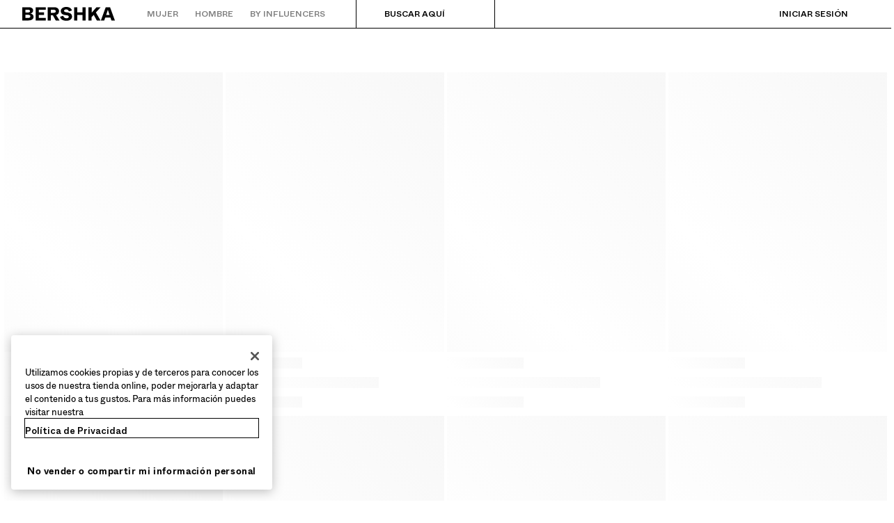

--- FILE ---
content_type: text/css
request_url: https://static.bershka.net/4/static/itxwebstandard/css/itx-bsk-custom.css?ts=20251111015205
body_size: 319
content:
.future-shop-cart-modal .future-cart-content .operational-message .icon-container {
    display: none;
}

#main-container.store-es .start-page .start-animation__mood-content {
    display: none !important;
}

#main-container.store-es .start-page .start-animation__mood {
    display: none !important;
}

#main-container.store-es .start-page .start-animation__bsk-style {
    animation: none !important;
}

#main-container.store-es .fitting-room-gallery-page__marquee {
    display: none !important;
}

.subcategory-item__link--sales {
    color: #FF0000 !important;
}
.subcategory-item__link--sales:hover {
    color: #FF7A7A !important;
}

.bsk-custom-logo-container {
    justify-content: center
}

/* FIX IFRAME */
.desktop .cms-slide--full-height .resource-container iframe, 
.mobile .cms-slide--full-height .resource-container iframe {
    height: 100%;
}

/* FIX NUXT PROGRESS */
.nuxt-progress {
    display: none !important;
}

/* FIX CMS SLIDE TRENDS */
.cms-slide-trends--loading .cms-slide-trends__item {
  position: relative;
}

.cms-slide-trends--loading .cms-slide-trends__item::before {
  content: "";
  position: absolute;
  inset: 0;
  background-color: var(--bds-color-background-mid);
  z-index: 10;
  pointer-events: auto;
}

/* FIX HIDE BSKSTYLE FILTER BUTTON */
.bsk-style-order-grid-header .bsk-style-order-grid-item .bsk-style-order-grid-header__views:after {
  content: none;
}

.bsk-style-filter-header__badge-wrapper {
  display: none;
}

--- FILE ---
content_type: text/css; charset=UTF-8
request_url: https://www.bershka.com/bsk/css/ec623ca.css
body_size: 308
content:
.bsk-logos{display:flex;justify-content:center;width:100%}.bsk-logos__logo-default{fill:var(--bds-color-content-high)}.mobile .bsk-logos__logo-default{width:100%}.bsk-logos__logo-custom{object-fit:contain}.logo-icon__label{clip:rect(0,0,0,0);border:0;height:1px;margin:-1px;overflow:hidden;padding:0;position:absolute;white-space:nowrap;width:1px}.mobile .logo-icon{display:flex;height:1.5rem;width:7rem}[dir=ltr] .mobile .logo-icon{padding-right:var(--bds-size-spacing-03)}[dir=rtl] .mobile .logo-icon{padding-left:var(--bds-size-spacing-03)}.logo-icon--styled-mode{fill:var(--styled-text-color)}.logo-icon--styled-mode:focus-visible{outline-color:var(--styled-text-color)}

--- FILE ---
content_type: text/css; charset=UTF-8
request_url: https://www.bershka.com/bsk/css/df57011.css
body_size: 176
content:
.section-tree-layout__backdrop{background:var(--bds-color-background-high);display:none;height:calc(100vh - 2.5rem);opacity:.5;position:absolute;top:2.5rem;width:100%}[dir=ltr] .section-tree-layout__backdrop{left:0}[dir=rtl] .section-tree-layout__backdrop{right:0}.section-tree-layout--expanded .section-tree-layout__backdrop{display:block}

--- FILE ---
content_type: text/css; charset=UTF-8
request_url: https://www.bershka.com/bsk/css/0ca9197.css
body_size: 1072
content:
.section-item__link--button{background:none;border:none;color:inherit;cursor:pointer;font-family:inherit;font-size:inherit}[dir=ltr] .section-item__link--button,[dir=rtl] .section-item__link--button{padding:0}.section-item{align-items:center;display:flex;position:relative}.section-item--is-active .section-item__label,.section-item--selected .section-item__label{border-color:var(--bds-color-border-high);opacity:1}.section-item--is-active-white .section-item__label{border-color:var(--bds-color-border-always-light)}.section-item--disabled .section-item__link,.section-item--disabled .section-item__link--button{pointer-events:none}.styled-mode-home .section-item .section-item__link:focus-visible{outline:1px solid var(--styled-text-color)}.styled-mode-home .section-item .section-item__accessibility-arrow:focus{outline:1px solid var(--styled-text-color)}.top-bar-desktop--styled-mode .section-item .section-item__link:focus-visible{outline:1px solid var(--styled-text-color)}.top-bar-desktop--styled-mode .section-item .section-item__accessibility-arrow:focus{outline:1px solid var(--styled-text-color)}.section-item--styled-mode .section-item__link:focus-visible{outline:1px solid var(--styled-text-color)}.section-item--styled-mode .section-item__accessibility-arrow:focus{outline:1px solid var(--styled-text-color)}.section-item--styled-mode .section-item__accessibility-arrow,.section-item--styled-mode .section-item__label,.styled-mode-home .section-item .section-item__accessibility-arrow,.styled-mode-home .section-item .section-item__label,.top-bar-desktop--styled-mode .section-item .section-item__accessibility-arrow,.top-bar-desktop--styled-mode .section-item .section-item__label{color:var(--styled-text-color)}.section-item--styled-mode.section-item--is-active .section-item__label,.section-item--styled-mode.section-item--is-active-white .section-item__label,.section-item--styled-mode.section-item--selected .section-item__label,.styled-mode-home .section-item.section-item--is-active .section-item__label,.styled-mode-home .section-item.section-item--is-active-white .section-item__label,.styled-mode-home .section-item.section-item--selected .section-item__label,.top-bar-desktop--styled-mode .section-item.section-item--is-active .section-item__label,.top-bar-desktop--styled-mode .section-item.section-item--is-active-white .section-item__label,.top-bar-desktop--styled-mode .section-item.section-item--selected .section-item__label{border-color:var(--styled-text-color)}.section-item__link{align-items:center;display:flex;padding:0 var(--bds-size-spacing-04);white-space:nowrap}.section-item__link:focus-visible{outline-offset:calc(var(--bds-size-spacing-03)*-1)}.section-item__link.section-item__link--button{padding:0 var(--bds-size-spacing-04)}.section-item__link.section-item__link--button:focus-visible{outline-offset:calc(var(--bds-size-spacing-03)*-1);transition:outline-offset 0s}.section-item__label{border-bottom:2px solid #0000;font-size:.75rem;font-weight:var(--bds-font-weight-medium);height:2.5rem;line-height:2.5rem;opacity:.5;text-transform:uppercase;transition:opacity .15s ease}.section-item__accessibility-arrow{opacity:0;pointer-events:none;position:absolute}[dir=ltr] .section-item__accessibility-arrow{right:calc(var(--bds-size-spacing-03)*-1)}[dir=rtl] .section-item__accessibility-arrow{left:calc(var(--bds-size-spacing-03)*-1)}.section-item__accessibility-arrow--visible,.section-item__accessibility-arrow:focus{opacity:1}.section-tree-menu{list-style-type:none}.section-tree-menu__section{border-bottom:1px solid var(--bds-color-border-low)}.desktop .section-tree-menu__section:has(.gtl-section){border-bottom:none}.section-tree-menu__section:empty{display:none}.section-tree-menu__section:last-of-type{border-bottom:none}.section-tree-structure-desktop{display:flex;list-style:none}.section-tree-structure-desktop__layer{background:var(--bds-color-background-base);display:flex;flex-direction:column;height:calc(100vh - 2.5rem);position:absolute;top:2.5rem;width:40vw;z-index:-1}[dir=ltr] .section-tree-structure-desktop__layer{left:0}[dir=rtl] .section-tree-structure-desktop__layer{right:0}[dir=ltr] .section-tree-structure-desktop__layer{border-right:1px solid var(--bds-color-border-high)}[dir=rtl] .section-tree-structure-desktop__layer{border-left:1px solid var(--bds-color-border-high)}@media(max-width:1199px){.section-tree-structure-desktop__layer{width:65vw}}.section-tree-structure-desktop__focus-trapped-menu{overflow-y:auto}.section-tree-structure-desktop__focus-trapped-menu::-webkit-scrollbar{display:none}.section-tree-structure-desktop__search{background-color:var(--bds-color-background-base);position:sticky;top:0;width:100%;z-index:1}.section-tree-structure-desktop__footer{border-top:1px solid var(--bds-color-border-low)}.section-tree-structure-desktop__transition-enter-active{transition:transform .45s}[dir=ltr] .section-tree-structure-desktop__transition-enter-active,[dir=rtl] .section-tree-structure-desktop__transition-enter-active{transform:translateX(0)}.section-tree-structure-desktop__transition-enter,.section-tree-structure-desktop__transition-leave-to{transition:transform .3s}[dir=ltr] .section-tree-structure-desktop__transition-enter{transform:translateX(-100%)}[dir=rtl] .section-tree-structure-desktop__transition-enter{transform:translateX(100%)}[dir=ltr] .section-tree-structure-desktop__transition-leave-to{transform:translateX(-100%)}[dir=rtl] .section-tree-structure-desktop__transition-leave-to{transform:translateX(100%)}.section-tree-structure-desktop__layer--is-active{z-index:1}.section-tree-structure-desktop .top-bar-search-bar{border:none;border-bottom:1px solid;width:100%}[dir=ltr] .section-tree-structure-desktop .top-bar-search-bar{padding-left:var(--bds-size-spacing-07)}[dir=rtl] .section-tree-structure-desktop .top-bar-search-bar{padding-right:var(--bds-size-spacing-07)}

--- FILE ---
content_type: text/css; charset=UTF-8
request_url: https://www.bershka.com/bsk/css/c4d3762.css
body_size: 17321
content:
.sticky-scroll-layout .sticky-header{position:relative;transition:height .5s}.sticky-scroll-layout .sticky-header .fixed{position:fixed;width:100%;z-index:10000}[dir=ltr] .sticky-scroll-layout .sticky-header .fixed{left:0}[dir=rtl] .sticky-scroll-layout .sticky-header .fixed{right:0}[dir=ltr] .sticky-scroll-layout .sticky-header .fixed,[dir=rtl] .sticky-scroll-layout .sticky-header .fixed{margin:0}[dir=ltr] .desktop .sticky-scroll-layout .sticky-header{margin-right:-40px}[dir=ltr] .desktop .sticky-scroll-layout .sticky-header,[dir=rtl] .desktop .sticky-scroll-layout .sticky-header{margin-left:-40px}[dir=rtl] .desktop .sticky-scroll-layout .sticky-header{margin-right:-40px}[dir=ltr] .mobile .sticky-scroll-layout .sticky-header{margin-right:-20px}[dir=ltr] .mobile .sticky-scroll-layout .sticky-header,[dir=rtl] .mobile .sticky-scroll-layout .sticky-header{margin-left:-20px}[dir=rtl] .mobile .sticky-scroll-layout .sticky-header{margin-right:-20px}.operational-message{align-items:center;display:flex;gap:8px;line-height:1.25;padding-bottom:8px;padding-top:8px;position:relative;width:100%}[dir=ltr] .operational-message{padding-left:0}[dir=ltr] .operational-message,[dir=rtl] .operational-message{padding-right:0}[dir=rtl] .operational-message{padding-left:0}[dir=ltr] .operational-message.horizontal{padding-right:0}[dir=rtl] .operational-message.horizontal{padding-left:0}.operational-message.horizontal .message-text{display:flex}[dir=ltr] .operational-message.horizontal .message-text :first-child{margin-right:8px}[dir=rtl] .operational-message.horizontal .message-text :first-child{margin-left:8px}.operational-message.horizontal .title{font-size:.75rem}.operational-message a{bottom:0;display:block;position:absolute;top:0;z-index:10}[dir=ltr] .operational-message a{right:0}[dir=ltr] .operational-message a,[dir=rtl] .operational-message a{left:0}[dir=rtl] .operational-message a{right:0}.operational-message p{font-size:.75rem}.operational-message .icon-container{color:var(--bds-color-success-high)}[dir=ltr] .operational-message .icon-container{margin-right:var(--bds-size-spacing-02)}[dir=rtl] .operational-message .icon-container{margin-left:var(--bds-size-spacing-02)}.operational-message .first-text{display:block}.operational-message .hl{color:var(--bds-color-success-high);font-weight:var(--bds-font-weight-bold);margin-top:var(--bds-size-spacing-02)}.operational-message.promotion .hl,.operational-message.promotion .icon-container,.operational-message.promotion .prismic-title{color:var(--bds-color-negative-high)}.operational-message.error{background-color:#ffe9e9}.operational-message.error .hl,.operational-message.error .icon-container,.operational-message.error .message-text,.operational-message.error .prismic-title{color:var(--bds-color-negative-high)}.operational-message.warning .hl,.operational-message.warning .icon-container,.operational-message.warning .prismic-title{color:var(--bds-color-warning-high)}.operational-message.info .hl,.operational-message.info .icon-container,.operational-message.info .prismic-title{color:var(--bds-color-info-high)}.operational-message.custom .hl,.operational-message.custom .icon-container,.operational-message.custom .prismic-title{color:var(--custom-color)}.operational-message.info .close-icon,.operational-message.info .link-arrow,.operational-message.promotion .close-icon,.operational-message.promotion .link-arrow,.operational-message.warning .close-icon,.operational-message.warning .link-arrow{color:var(--bds-color-content-onhigh)}.operational-message.light .close-icon,.operational-message.light .link-arrow{color:var(--bds-color-content-high)}[dir=ltr] .operational-message .bullets,[dir=rtl] .operational-message .bullets{padding:0 var(--bds-size-spacing-05)}.operational-message span{flex-grow:0;flex-shrink:1}.operational-message span.icon-container{flex-shrink:0}[dir=ltr] .operational-message--image{margin-right:16px}[dir=rtl] .operational-message--image{margin-left:16px}.operational-message .message-text{display:flex;flex-grow:1;gap:var(--bds-size-spacing-02)}.operational-message .message-text .price-elem.price-grid{display:inline}.operational-message .message-text .prismic-link{display:inline;position:static;text-decoration:underline}.operational-message .message-text .prismic-link:hover{opacity:.85}.operational-message .message-text .prismic-link:active{opacity:.75}.operational-message .close-icon,.operational-message .link-arrow{color:var(--bds-color-content-onhigh);margin:0}.operational-message .close-button{display:flex}.operational-message.tickmode{align-items:flex-start}.operational-message.tickmode>*{flex-grow:0;flex-shrink:0}.operational-message.tickmode .message-text{flex-shrink:1}.operational-message.tickmode .hl,.operational-message.tickmode p{line-height:1.5}.operational-message.tickmode .icon-container{color:var(--bds-color-success-high)}.operational-message.tickmode.dark .hl,.operational-message.tickmode.dark .prismic-title,.operational-message.tickmode.dark p{color:var(--bds-color-content-onhigh)}.styled-mode .category-page__message-slot .grid-messages .icon-container,.styled-mode .category-page__message-slot .grid-messages .message-text,.styled-mode .category-page__message-slot .grid-messages .title{color:var(--styled-text-color)}.info-message-link{font:var(--bds-typography-paragraph-s);text-decoration:underline}.message-slot .message-slot-a11y{clip:rect(0,0,0,0);border:0;height:1px;margin:-1px;overflow:hidden;padding:0;position:absolute;white-space:nowrap;width:1px}.message-slot{box-sizing:border-box;position:relative}.message-slot .message-text .custom-container{align-items:center;border-radius:var(--bds-size-radius-m);display:flex;height:1.25rem;max-width:12.5rem;width:fit-content}.message-slot .message-text .custom-container__text{display:block;overflow:hidden;text-overflow:ellipsis;text-transform:uppercase;white-space:nowrap}[dir=ltr] .message-slot .message-text .custom-container__text,[dir=rtl] .message-slot .message-text .custom-container__text{padding:0 var(--bds-size-spacing-02)}.message-slot .operational-message{padding-bottom:0;padding-top:0}.message-slot.light{background-color:var(--bds-color-background-base);color:var(--bds-color-content-high)}.message-slot.dark{background-color:var(--bds-color-background-high);color:var(--bds-color-content-onhigh)}.message-slot.transparent{background-color:#0000;color:var(--bds-color-content-high)}.message-slot.fixed{bottom:0;position:fixed;z-index:10210}[dir=ltr] .message-slot.fixed{left:0}[dir=ltr] .message-slot.fixed,[dir=rtl] .message-slot.fixed{right:0}[dir=rtl] .message-slot.fixed{left:0}[dir=ltr].is-clipped .message-slot.fixed{right:var(--scrollbar-width)}[dir=rtl].is-clipped .message-slot.fixed{left:var(--scrollbar-width)}.message-slot-stack [class^=message-slot__item]:not(:first-child) .custom{margin-top:var(--bds-size-spacing-05)}.message-slot .message-slot-carousel .swiper-slide{display:flex;height:auto;min-height:40px}.message-slot .message-slot-carousel .swiper-slide .operational-message{width:auto}.message-slot .message-slot-dialog{background-color:inherit}.message-slot .message-slot-loop .swiper-slide{width:auto}.message-slot .message-slot-loop .swiper-wrapper{transition-timing-function:linear}.mobile .message-slot.has-border{border-bottom:1px solid var(--bds-color-border-low);border-top:1px solid var(--bds-color-border-low);padding:8px 0}.mobile .styled-mode .message-slot.has-border{border-bottom:1px solid var(--styled-text-color);border-top:1px solid var(--styled-text-color)}.desktop .message-slot-stack{display:flex;flex-direction:column;gap:var(--bds-size-spacing-04)}.tags{box-sizing:border-box}.tags .tag{border:1px solid var(--bds-color-border-low);display:flex;flex-shrink:0;margin-bottom:16px;transition:all .3s ease-in-out;width:auto}.tags .tag:not(:last-child){margin-right:0}[dir=ltr] .tags .tag:not(:last-child){margin-right:16px}[dir=rtl] .tags .tag:not(:last-child){margin-left:16px}.mobile .tags .tag{margin-bottom:24px}[dir=ltr] .tags .tag.is-naked,[dir=rtl] .tags .tag.is-naked{padding:8px 16px}.tags .tag .bubble{border:0 solid #0000;border-radius:50%;display:inline-block;height:16px;transition:all .3s ease-in-out;width:16px}[dir=ltr] .tags .tag .bubble{margin-left:-8px}[dir=rtl] .tags .tag .bubble{margin-right:-8px}[dir=ltr] .tags .tag .bubble{margin-right:8px}[dir=rtl] .tags .tag .bubble{margin-left:8px}.tags .tag .bubble.border-color-white{border:1px solid var(--bds-color-border-low)}.tags .icon-tag{align-items:flex-start;cursor:pointer;display:flex;line-height:1.5;transition:all .3s ease-in-out;width:auto}.tags .icon-tag .icon-button{background-color:#0000;border:0;color:#b4b4b4;cursor:pointer;display:flex;margin-top:2px;outline:none}[dir=ltr] .tags .icon-tag .icon-button,[dir=rtl] .tags .icon-tag .icon-button{padding:0}[dir=ltr] .tags .icon-tag .icon-button{margin-left:8px}[dir=rtl] .tags .icon-tag .icon-button{margin-right:8px}.tags--collapsed{flex-wrap:nowrap;overflow:scroll}[dir=ltr] .tags--collapsed{margin-left:-20px}[dir=ltr] .tags--collapsed,[dir=rtl] .tags--collapsed{margin-right:-20px}[dir=rtl] .tags--collapsed{margin-left:-20px}[dir=ltr] .tags--collapsed{padding-left:20px}[dir=ltr] .tags--collapsed,[dir=rtl] .tags--collapsed{padding-right:20px}[dir=rtl] .tags--collapsed{padding-left:20px}.is-naked.is-outline.tag__chip{align-items:center;background:none;border:1px solid var(--bds-color-border-low);border-radius:var(--bds-size-radius-m);color:var(--bds-color-content-high);display:flex;flex:0 0 auto;font-size:.875rem;font-weight:var(--bds-font-weight-regular);gap:var(--bds-size-spacing-03)}[dir=ltr] .is-naked.is-outline.tag__chip,[dir=rtl] .is-naked.is-outline.tag__chip{margin:var(--bds-size-spacing-01) 0;padding:var(--bds-size-spacing-02) var(--bds-size-spacing-03)}[dir=ltr] .is-naked.is-outline.tag__chip{margin-right:var(--bds-size-spacing-04)}[dir=rtl] .is-naked.is-outline.tag__chip{margin-left:var(--bds-size-spacing-04)}.is-naked.is-outline.tag__chip .icon-button--bds{align-items:center;display:flex}.is-naked.is-outline.tag__chip .icon-button--bds .bds-icon{height:16px;width:16px}.filter-chip__a11y{clip:rect(0,0,0,0);border:0;height:1px;margin:-1px;overflow:hidden;padding:0;position:absolute;white-space:nowrap;width:1px}.filter-chip{white-space:nowrap}[dir=ltr] .mobile .filter-tag-swiper{margin-left:var(--bds-size-spacing-06)}[dir=rtl] .mobile .filter-tag-swiper{margin-right:var(--bds-size-spacing-06)}
/*! purgecss start ignore *//*! purgecss end ignore */.category-selector-carousel{opacity:1;transition:height .5s;visibility:visible}.category-selector-carousel .swiper-container{overflow:visible}.category-selector-carousel .swiper-container .swiper-wrapper .swiper-slide{display:block;width:auto}[dir=ltr] .category-selector-carousel .swiper-container .swiper-wrapper .swiper-slide{margin-left:4px}[dir=rtl] .category-selector-carousel .swiper-container .swiper-wrapper .swiper-slide{margin-right:4px}.category-selector-carousel .swiper-container .swiper-wrapper .swiper-slide .category-selector-image{background:none;border:none;color:inherit;cursor:pointer;outline:inherit}[dir=ltr] .category-selector-carousel .swiper-container .swiper-wrapper .swiper-slide .category-selector-image,[dir=rtl] .category-selector-carousel .swiper-container .swiper-wrapper .swiper-slide .category-selector-image{padding:0}.category-selector-carousel .swiper-container .swiper-wrapper .swiper-slide .category-selector-image.selected .image-item-wrapper{border:1px solid var(--bds-color-border-high)}.category-selector-carousel .swiper-container .swiper-wrapper .swiper-slide .category-selector-image.selected .category-selector-title{color:var(--bds-color-content-high);font-weight:500}.category-selector-carousel .swiper-container .swiper-wrapper .swiper-slide .category-selector-image .image-item-wrapper{display:flex;justify-content:center;overflow:hidden;position:relative}.category-selector-carousel .swiper-container .swiper-wrapper .swiper-slide .category-selector-image .image-item-wrapper img{height:100%;max-width:none;position:absolute;width:auto;z-index:-1}.category-selector-carousel .swiper-container .swiper-wrapper .swiper-slide .category-selector-image .image-item-wrapper img:first-child{background-color:var(--bds-color-background-low)}.category-selector-carousel .swiper-container .swiper-wrapper .swiper-slide .category-selector-image .category-selector-title{align-items:center;color:var(--bds-color-content-mid);display:flex;flex-direction:column;font-size:.75rem;justify-content:center}.category-selector-carousel .swiper-container .swiper-wrapper .swiper-slide .category-selector-image .category-selector-title .category-selector-number{color:#8c8c8c;font-size:.625rem;font-weight:300;text-transform:none}.category-selector-carousel .swiper-container .swiper-button-next,.category-selector-carousel .swiper-container .swiper-button-prev{background:var(--bds-color-background-base);border:none;border-radius:50%;color:inherit;cursor:pointer;font:inherit;height:40px;line-height:28px;margin-top:-14px;outline:inherit;width:40px}[dir=ltr] .category-selector-carousel .swiper-container .swiper-button-next,[dir=ltr] .category-selector-carousel .swiper-container .swiper-button-prev,[dir=rtl] .category-selector-carousel .swiper-container .swiper-button-next,[dir=rtl] .category-selector-carousel .swiper-container .swiper-button-prev{padding:0}.category-selector-carousel .swiper-container .swiper-button-next .icon-container,.category-selector-carousel .swiper-container .swiper-button-prev .icon-container{display:block}[dir=ltr] .category-selector-carousel .swiper-container .swiper-button-next .icon-container,[dir=ltr] .category-selector-carousel .swiper-container .swiper-button-prev .icon-container,[dir=rtl] .category-selector-carousel .swiper-container .swiper-button-next .icon-container,[dir=rtl] .category-selector-carousel .swiper-container .swiper-button-prev .icon-container{margin:0 auto}.category-selector-carousel .swiper-container .swiper-button-next.swiper-button-disabled,.category-selector-carousel .swiper-container .swiper-button-prev.swiper-button-disabled{display:none}.mobile .category-selector-carousel .swiper-slide .category-selector-image{min-width:144px}.mobile .category-selector-carousel .swiper-slide .category-selector-image .image-item-wrapper{height:184px;margin-bottom:8px}.desktop .category-selector-carousel{transition:opacity .2s ease}.desktop .category-selector-carousel .swiper-container .swiper-wrapper.is-center{justify-content:center}.desktop .category-selector-carousel .swiper-container .swiper-wrapper .swiper-slide.is-opacity{opacity:.3;pointer-events:none}.desktop .category-selector-carousel .swiper-container .swiper-wrapper .swiper-slide .category-selector-image{min-width:184px}.desktop .category-selector-carousel .swiper-container .swiper-wrapper .swiper-slide .category-selector-image .image-item-wrapper{height:232px;margin-bottom:12px}.desktop .category-selector-carousel .swiper-container .swiper-button-next,.desktop .category-selector-carousel .swiper-container .swiper-button-prev{top:116px}@media screen and (min-width:1440px){.desktop .category-selector-carousel .swiper-container .swiper-wrapper .swiper-slide{flex-grow:0}.desktop .category-selector-carousel .swiper-container .swiper-wrapper .swiper-slide .category-selector-image{min-width:232px}}.styled-mode .category-selector-carousel .swiper-container .swiper-wrapper .category-selector-image.selected .image-item-wrapper{border:1px solid var(--styled-text-color)}.styled-mode .category-selector-carousel .swiper-container .swiper-wrapper .category-selector-image.selected .category-selector-title{color:var(--styled-text-color);opacity:1}.styled-mode .category-selector-carousel .swiper-container .swiper-wrapper .category-selector-image .category-selector-title{color:var(--styled-text-color);opacity:.4}.grid-card .grid-card-link{display:block;position:relative;width:100%}.grid-card .grid-card-link:focus-visible:after{border:2px solid var(--bds-color-border-focus);content:"";inset:-4px;pointer-events:none;position:absolute;z-index:9999}.product-card--carousel .slide.sold-out:not(.product-card--carousel) .product-content .wrapper-content .content-block .product-label__text,.product-card--carousel .slide.sold-out:not(.product-card--carousel) .product-content .wrapper-content .price-elem,.product-card--carousel .slide.sold-out:not(.product-card--carousel) .product-content .wrapper-content .product-text,.product-card--carousel.sold-out:not(.product-card--carousel) .product-content .wrapper-content .content-block .product-label__text,.product-card--carousel.sold-out:not(.product-card--carousel) .product-content .wrapper-content .price-elem,.product-card--carousel.sold-out:not(.product-card--carousel) .product-content .wrapper-content .product-text,.product-card--image .slide.sold-out:not(.product-card--carousel) .product-content .wrapper-content .content-block .product-label__text,.product-card--image .slide.sold-out:not(.product-card--carousel) .product-content .wrapper-content .price-elem,.product-card--image .slide.sold-out:not(.product-card--carousel) .product-content .wrapper-content .product-text,.product-card--image.sold-out:not(.product-card--carousel) .product-content .wrapper-content .content-block .product-label__text,.product-card--image.sold-out:not(.product-card--carousel) .product-content .wrapper-content .price-elem,.product-card--image.sold-out:not(.product-card--carousel) .product-content .wrapper-content .product-text,.product-card--video .slide.sold-out:not(.product-card--carousel) .product-content .wrapper-content .content-block .product-label__text,.product-card--video .slide.sold-out:not(.product-card--carousel) .product-content .wrapper-content .price-elem,.product-card--video .slide.sold-out:not(.product-card--carousel) .product-content .wrapper-content .product-text,.product-card--video.sold-out:not(.product-card--carousel) .product-content .wrapper-content .content-block .product-label__text,.product-card--video.sold-out:not(.product-card--carousel) .product-content .wrapper-content .price-elem,.product-card--video.sold-out:not(.product-card--carousel) .product-content .wrapper-content .product-text{opacity:.25}.product-card .discount-container-multicurrency-price .current-price-elem{color:var(--bds-color-extended-promo-high);font:var(--bds-typography-label-s-highlight)}.product-card .discount-container-multicurrency-price .old-price-elem{color:var(--bds-color-content-high);font:var(--bds-typography-label-s)}[dir=ltr] .product-content,[dir=rtl] .product-content{margin:var(--bds-size-spacing-01) 0 0 0}[dir=ltr] .product-content__icon{padding-right:var(--bds-size-spacing-03)}[dir=rtl] .product-content__icon{padding-left:var(--bds-size-spacing-03)}[dir=ltr] .product-content .wrapper-content,[dir=rtl] .product-content .wrapper-content{padding:var(--bds-size-spacing-03) var(--bds-size-spacing-03) 0}.mobile .product-content .wrapper-content{margin-top:var(--bds-size-spacing-01)}[dir=ltr] .mobile .product-content .wrapper-content{padding:0 0 0 var(--bds-size-spacing-03)}[dir=rtl] .mobile .product-content .wrapper-content{padding:0 var(--bds-size-spacing-03) 0 0}.product-content .wrapper-content .content-block{position:relative}.product-content .wrapper-content .content-block .price-elem{display:flex;flex-direction:column;margin-top:var(--bds-size-spacing-02);max-width:100%}.mobile .product-content .wrapper-content .content-block .price-elem--alternate .discount-container--alternate .old-price-discount{align-items:center;display:flex}.mobile .product-content .wrapper-content .content-block .price-elem--alternate .discount-container--alternate .old-price-discount .old-price-elem{height:auto}.product-content .wrapper-content .content-block .product-label{line-height:1.5;margin-bottom:var(--bds-size-spacing-01)}[dir=ltr] .product-content .wrapper-content .content-block .product-label{padding-left:0}[dir=rtl] .product-content .wrapper-content .content-block .product-label{padding-right:0}.product-content .wrapper-content .content-block .product-text{display:block;font-size:.75rem}.product-content .wrapper-content .content-block .product-text p{max-height:1.25rem}.product-content .wrapper-content .content-block__ctas{align-items:center;display:flex}.product-content .wrapper-content .content-block__separator{border:1px solid var(--bds-color-border-low);height:100%;margin:0 var(--bds-size-spacing-03)}.product-content .wrapper-content .content-block__similars-cta{padding:0}.product-content .wrapper-content .content-block .color-count{color:var(--bds-color-content-mid);font-size:.625rem;font-weight:400;line-height:1.25}.product-content .wrapper-content .content-block__info{margin-top:var(--bds-size-spacing-01)}.product-content .wrapper-content .content-block__info--action-icon-visible{width:calc(100% - var(--bds-size-spacing-10))}.product-content .wrapper-content .content-block__action-section{position:absolute;top:-10px}[dir=ltr] .product-content .wrapper-content .content-block__action-section{right:0}[dir=rtl] .product-content .wrapper-content .content-block__action-section{left:0}.product-content .wrapper-content .touch-area-wrapper{height:1.125rem;margin-top:-var(--bds-size-spacing-01)}.styled-mode .product-content .current-price-elem.red-price,.styled-mode .product-content .current-price-elem:not(.current-price-elem--discounted),.styled-mode .product-content .future-price__date-text,.styled-mode .product-content .future-price__price{color:var(--styled-highlighted-color)}.styled-mode .product-content .future-price__date-bg{background:var(--styled-highlighted-color);opacity:.2}.styled-mode .product-content .current-price-elem:not(.current-price-elem--discounted),.styled-mode .product-content .discount-tag,.styled-mode .product-content .future-price__tag,.styled-mode .product-content .price-range-path{color:var(--styled-text-color)}.styled-mode .product-content .old-price-discount .old-price-elem{color:var(--styled-text-color);opacity:.6}.styled-mode .product-content .product-content__icon{color:var(--styled-highlighted-color)}.styled-mode .product-content .more-colors,.styled-mode .product-content .product-text{color:var(--styled-text-color)}.styled-mode .product-content .product-label{color:var(--styled-text-color)!important}.styled-mode .product-content .product-label .product-label__icon{fill:var(--styled-text-color)!important}.styled-mode .product-content .product-label .product-label__text{color:var(--styled-text-color)!important}.styled-mode .product-content .grid-messages .operational-message .icon-container{color:var(--styled-text-color)}.stock-message{color:var(--bds-color-extended-promo-high);font-size:var(--bds-typography-label-s-highlight)}[dir=ltr] .stock-message p,[dir=rtl] .stock-message p{padding:var(--bds-size-spacing-03) var(--bds-size-spacing-04) 0}.new-tag{position:absolute;top:var(--bds-size-spacing-03)}[dir=ltr] .new-tag{left:var(--bds-size-spacing-03)}[dir=rtl] .new-tag{right:var(--bds-size-spacing-03)}.new-tag__text{text-transform:uppercase}[dir=ltr] .desktop .grid.two-cols .grid-item.double .product-card--carousel.expand .new-tag{left:var(--bds-size-spacing-03)}[dir=rtl] .desktop .grid.two-cols .grid-item.double .product-card--carousel.expand .new-tag{right:var(--bds-size-spacing-03)}[dir=ltr] .desktop .grid.grid-blocks .grid-item.double .product-card--carousel.expand .new-tag{left:var(--bds-size-spacing-03)}[dir=rtl] .desktop .grid.grid-blocks .grid-item.double .product-card--carousel.expand .new-tag{right:var(--bds-size-spacing-03)}[dir=ltr] .desktop .grid.two-cols .grid-item.double .new-tag{left:calc(6% + var(--bds-size-spacing-03))}[dir=rtl] .desktop .grid.two-cols .grid-item.double .new-tag{right:calc(6% + var(--bds-size-spacing-03))}[dir=ltr] .desktop .grid.grid-blocks .grid-item.double .new-tag{left:calc(6% + var(--bds-size-spacing-03))}[dir=rtl] .desktop .grid.grid-blocks .grid-item.double .new-tag{right:calc(6% + var(--bds-size-spacing-03))}[dir=ltr] .desktop .grid.two-cols .grid-item.double .fill .new-tag{left:calc(24% + var(--bds-size-spacing-03))}[dir=rtl] .desktop .grid.two-cols .grid-item.double .fill .new-tag{right:calc(24% + var(--bds-size-spacing-03))}[dir=ltr] .desktop .grid.two-cols .grid-item.double .expand .new-tag{left:calc(24% + var(--bds-size-spacing-03))}[dir=rtl] .desktop .grid.two-cols .grid-item.double .expand .new-tag{right:calc(24% + var(--bds-size-spacing-03))}[dir=ltr] .desktop .grid.grid-blocks .grid-item.double .fill .new-tag{left:calc(24% + var(--bds-size-spacing-03))}[dir=rtl] .desktop .grid.grid-blocks .grid-item.double .fill .new-tag{right:calc(24% + var(--bds-size-spacing-03))}[dir=ltr] .desktop .grid.grid-blocks .grid-item.double .expand .new-tag{left:calc(24% + var(--bds-size-spacing-03))}[dir=rtl] .desktop .grid.grid-blocks .grid-item.double .expand .new-tag{right:calc(24% + var(--bds-size-spacing-03))}.complete-your-look-tag{position:absolute;top:var(--bds-size-spacing-03)}[dir=ltr] .complete-your-look-tag{left:var(--bds-size-spacing-03)}[dir=rtl] .complete-your-look-tag{right:var(--bds-size-spacing-03)}.product-card--image{position:relative}.product-card--image .product-image{position:relative;z-index:1}.product-card--image .product-image .product-media-wrapper{overflow-y:hidden;position:relative}.product-card--image .product-image .product-media-wrapper .image-item-wrapper.loading{height:100%;position:absolute;top:0;width:100%}.product-card--image .product-image .product-media-wrapper .image-item-wrapper img{width:100%}.product-card--image .product-image .pagination{display:flex;justify-content:space-between;left:0;opacity:0;position:absolute;right:0;top:50%;transform:translateY(-50%)}.product-card--image .product-image .pagination .arrow{align-items:center;display:flex;justify-content:center}.product-card--image .product-image>.discount-tag{background-color:var(--bds-color-background-overlay-alt);bottom:var(--bds-size-spacing-05);color:var(--bds-color-content-high);font-size:.625rem;position:absolute;z-index:20}[dir=ltr] .product-card--image .product-image>.discount-tag{left:var(--bds-size-spacing-05)}[dir=rtl] .product-card--image .product-image>.discount-tag{right:var(--bds-size-spacing-05)}[dir=ltr] .product-card--image .product-image>.discount-tag,[dir=rtl] .product-card--image .product-image>.discount-tag{margin:0;padding:var(--bds-size-spacing-02) var(--bds-size-spacing-03)}.mobile .product-card--image .product-image>.discount-tag{bottom:var(--bds-size-spacing-03)}[dir=ltr] .mobile .product-card--image .product-image>.discount-tag{left:var(--bds-size-spacing-03)}[dir=rtl] .mobile .product-card--image .product-image>.discount-tag{right:var(--bds-size-spacing-03)}.product-card--image .product-image__top-content{bottom:0;left:0;position:absolute;right:0;top:0;z-index:10100}.product-card--image .product-image:hover .alt-image,.product-card--image:hover .product-image .pagination{opacity:1}.product-card--image:hover .product-content .color-cut{display:flex}.product-card--image:hover .product-content .color-number{display:none}.product-card--image:hover .product-content .more-colors:not(.color-number){display:block}.sound-button{background-color:#0000;border:none;font-size:0;padding:0;z-index:9}.video-item-wrapper{position:relative}.video-item-wrapper__sound-button{position:absolute}.mobile .video-item-wrapper__sound-button{right:var(--bds-size-spacing-02);top:var(--bds-size-spacing-02)}.desktop .video-item-wrapper--top-backdrop:before{background:linear-gradient(0deg,#82828200,#00000073);content:"";height:7rem;position:absolute;width:100%;z-index:1}.product-card--video{overflow:hidden;position:relative}.product-card--video .product-video{position:relative;z-index:1}.product-card--video .product-video .product-media-wrapper{overflow-y:hidden;position:relative}.product-card--video .product-video .product-media-wrapper .video-item-wrapper{position:absolute;top:0}.product-card--video .product-video .product-media-wrapper .video-item-wrapper__sound-button{top:var(--bds-size-spacing-02)}[dir=ltr] .product-card--video .product-video .product-media-wrapper .video-item-wrapper__sound-button{right:var(--bds-size-spacing-02)}[dir=rtl] .product-card--video .product-video .product-media-wrapper .video-item-wrapper__sound-button{left:var(--bds-size-spacing-02)}.product-card--video .product-video .product-media-wrapper .product-video{display:block}.product-card--video .product-video>.discount-tag{background-color:var(--bds-color-background-overlay-alt);bottom:16px;color:var(--bds-color-content-high);font-size:.625rem;position:absolute;z-index:20}[dir=ltr] .product-card--video .product-video>.discount-tag{left:16px}[dir=rtl] .product-card--video .product-video>.discount-tag{right:16px}[dir=ltr] .product-card--video .product-video>.discount-tag,[dir=rtl] .product-card--video .product-video>.discount-tag{margin:0;padding:4px 8px}.mobile .product-card--video .product-video>.discount-tag{bottom:8px}[dir=ltr] .mobile .product-card--video .product-video>.discount-tag{left:8px}[dir=rtl] .mobile .product-card--video .product-video>.discount-tag{right:8px}.product-card--video .product-video .quick-purchase{opacity:0}.product-card--video:hover .product-content .color-cut{display:flex}.product-card--video:hover .product-content .color-number{display:none}.product-card--video:hover .product-content .more-colors:not(.color-number){display:block}.product-card--video:hover .quick-purchase{opacity:1}.product-card--banner,.product-card--banner .product-media-wrapper{overflow:hidden;position:relative}.product-card--banner .product-media-wrapper .banner-image-wrapper{width:100%}.product-card--banner .product-media-wrapper .banner-image-wrapper.loading{height:100%;position:absolute;top:0;width:100%}.product-card--banner .product-media-wrapper .video-item-wrapper{position:absolute;top:0}.product-card--banner .product-media-wrapper .video-item-wrapper__sound-button{top:var(--bds-size-spacing-02)}[dir=ltr] .product-card--banner .product-media-wrapper .video-item-wrapper__sound-button{right:var(--bds-size-spacing-02)}[dir=rtl] .product-card--banner .product-media-wrapper .video-item-wrapper__sound-button{left:var(--bds-size-spacing-02)}.product-card--banner .product-media-wrapper .product-region-link{position:absolute;z-index:25}.product-card--banner .product-media-wrapper .product-text{-webkit-box-pack:center;display:-webkit-box;display:-webkit-flex;display:flex;-webkit-justify-content:center;justify-content:center;position:absolute;z-index:20}.product-card--banner .product-media-wrapper .product-text.product-banner-label{bottom:1rem}[dir=ltr] .product-card--banner .product-media-wrapper .product-text.product-banner-label{left:1rem}[dir=rtl] .product-card--banner .product-media-wrapper .product-text.product-banner-label{right:1rem}[dir=ltr] .product-card--banner .product-media-wrapper .product-text.product-banner-label,[dir=rtl] .product-card--banner .product-media-wrapper .product-text.product-banner-label{padding:8px}.product-card--banner .product-media-wrapper .product-text.full-image{align-items:center;background-color:#0003;color:var(--bds-color-content-onhigh);font-size:1.5rem;font-weight:var(--bds-font-weight-medium);height:100%;margin-top:0;text-align:center;top:0;width:100%;z-index:20}[dir=ltr] .product-card--banner .product-media-wrapper .product-text.full-image{left:0}[dir=rtl] .product-card--banner .product-media-wrapper .product-text.full-image{right:0}.desktop .grid.grid-blocks .grid-item.double .product-text.full-image.expand,.desktop .grid.grid-blocks .grid-item.double .product-text.full-image.fill,.desktop .grid.two-cols .grid-item.double .product-text.full-image.expand,.desktop .grid.two-cols .grid-item.double .product-text.full-image.fill{width:58%}[dir=ltr] .desktop .grid.two-cols .grid-item.double .product-text.full-image.fill{left:21%}[dir=rtl] .desktop .grid.two-cols .grid-item.double .product-text.full-image.fill{right:21%}[dir=ltr] .desktop .grid.two-cols .grid-item.double .product-text.full-image.expand{left:21%}[dir=rtl] .desktop .grid.two-cols .grid-item.double .product-text.full-image.expand{right:21%}[dir=ltr] .desktop .grid.grid-blocks .grid-item.double .product-text.full-image.fill{left:21%}[dir=rtl] .desktop .grid.grid-blocks .grid-item.double .product-text.full-image.fill{right:21%}[dir=ltr] .desktop .grid.grid-blocks .grid-item.double .product-text.full-image.expand{left:21%}[dir=rtl] .desktop .grid.grid-blocks .grid-item.double .product-text.full-image.expand{right:21%}[dir=ltr] .desktop .grid.two-cols .grid-item.double .product-text.product-banner-label.fill{left:calc(21% + 1rem)}[dir=rtl] .desktop .grid.two-cols .grid-item.double .product-text.product-banner-label.fill{right:calc(21% + 1rem)}[dir=ltr] .desktop .grid.two-cols .grid-item.double .product-text.product-banner-label.expand{left:calc(21% + 1rem)}[dir=rtl] .desktop .grid.two-cols .grid-item.double .product-text.product-banner-label.expand{right:calc(21% + 1rem)}[dir=ltr] .desktop .grid.grid-blocks .grid-item.double .product-text.product-banner-label.fill{left:calc(21% + 1rem)}[dir=rtl] .desktop .grid.grid-blocks .grid-item.double .product-text.product-banner-label.fill{right:calc(21% + 1rem)}[dir=ltr] .desktop .grid.grid-blocks .grid-item.double .product-text.product-banner-label.expand{left:calc(21% + 1rem)}[dir=rtl] .desktop .grid.grid-blocks .grid-item.double .product-text.product-banner-label.expand{right:calc(21% + 1rem)}.cashback-tag{bottom:var(--bds-size-spacing-03);position:absolute;z-index:1}[dir=ltr] .cashback-tag{left:var(--bds-size-spacing-03)}[dir=rtl] .cashback-tag{right:var(--bds-size-spacing-03)}[dir=ltr] .product-colors-carousel,[dir=rtl] .product-colors-carousel{margin:8px 0}.product-colors-carousel .swiper-slide{width:148px}[dir=ltr] .product-colors-carousel .swiper-slide{margin-right:8px}[dir=rtl] .product-colors-carousel .swiper-slide{margin-left:8px}[dir=ltr] .product-colors-carousel .swiper-slide:last-child{margin-right:0}[dir=rtl] .product-colors-carousel .swiper-slide:last-child{margin-left:0}[dir=ltr] .product-colors-carousel .swiper-scrollbar-wrapper,[dir=rtl] .product-colors-carousel .swiper-scrollbar-wrapper{padding:16px 12px 0}.product-colors-carousel .swiper-scrollbar-wrapper .swiper-scrollbar{background-color:#0000001a;height:2px;width:auto}.product-colors-carousel .swiper-scrollbar-wrapper .swiper-scrollbar .swiper-scrollbar-drag{background-color:#0006;width:45px}.styled-mode .product-colors-carousel .swiper-scrollbar-wrapper .swiper-scrollbar{background-color:#0006}.product-colors-carousel .swiper-slide{position:relative}.product-colors-carousel .product-label{bottom:8px;position:absolute}[dir=ltr] .product-colors-carousel .product-label{left:8px}[dir=rtl] .product-colors-carousel .product-label{right:8px}.product-colors-carousel .out-of-stock{opacity:.4}.desktop .product-colors-carousel{cursor:default;display:flex;margin-bottom:8px;margin-top:40px;position:relative}[dir=ltr] .desktop .product-colors-carousel{margin-left:auto}[dir=ltr] .desktop .product-colors-carousel,[dir=rtl] .desktop .product-colors-carousel{margin-right:auto}[dir=rtl] .desktop .product-colors-carousel{margin-left:auto}.desktop .product-colors-carousel .swiper-slide{transition:opacity .1s ease-in-out;width:222px}.desktop .product-colors-carousel .swiper-slide.is-opacity{opacity:.4}.desktop .product-colors-carousel .swiper-button-next,.desktop .product-colors-carousel .swiper-button-prev{align-items:center;background:var(--bds-color-background-base);border:none;border-radius:50%;bottom:50%;color:inherit;cursor:pointer;display:flex;font:inherit;height:32px;justify-content:center;outline:inherit;position:absolute;width:32px}[dir=ltr] .desktop .product-colors-carousel .swiper-button-next,[dir=ltr] .desktop .product-colors-carousel .swiper-button-prev,[dir=rtl] .desktop .product-colors-carousel .swiper-button-next,[dir=rtl] .desktop .product-colors-carousel .swiper-button-prev{padding:0;transform:translate3d(0,50%,0)}.desktop .product-colors-carousel .swiper-button-next.swiper-button-disabled,.desktop .product-colors-carousel .swiper-button-next[aria-disabled=true],.desktop .product-colors-carousel .swiper-button-prev.swiper-button-disabled,.desktop .product-colors-carousel .swiper-button-prev[aria-disabled=true]{display:none}.product-card--carousel{margin-bottom:4px;overflow:hidden;position:relative}.product-card--carousel .visual-content-wrapper{position:relative;z-index:0}.product-card--carousel .visual-content-wrapper .product-media-wrapper{overflow-y:hidden;position:relative}.product-card--carousel .visual-content-wrapper .product-media-wrapper .video-item-wrapper{position:absolute;top:0}.product-card--carousel .visual-content-wrapper .product-media-wrapper .video-item-wrapper.loading{height:100%;width:100%}.product-card--carousel .visual-content-wrapper .product-media-wrapper .image-item-wrapper.loading{height:100%;position:absolute;top:0;width:100%}.product-card--carousel .visual-content-wrapper .product-media-wrapper .discount-tag{background-color:var(--bds-color-background-overlay-alt);bottom:16px;color:var(--bds-color-content-high);font-size:.625rem;position:absolute;z-index:20}[dir=ltr] .product-card--carousel .visual-content-wrapper .product-media-wrapper .discount-tag{left:16px}[dir=rtl] .product-card--carousel .visual-content-wrapper .product-media-wrapper .discount-tag{right:16px}[dir=ltr] .product-card--carousel .visual-content-wrapper .product-media-wrapper .discount-tag,[dir=rtl] .product-card--carousel .visual-content-wrapper .product-media-wrapper .discount-tag{margin:0;padding:4px 8px}.mobile .product-card--carousel .visual-content-wrapper .product-media-wrapper .discount-tag{bottom:8px}[dir=ltr] .mobile .product-card--carousel .visual-content-wrapper .product-media-wrapper .discount-tag{left:8px}[dir=rtl] .mobile .product-card--carousel .visual-content-wrapper .product-media-wrapper .discount-tag{right:8px}.product-card--carousel .visual-content-wrapper.grid{display:flex;flex-direction:row}.product-card--carousel .visual-content-wrapper.grid .product-media-wrapper{width:calc(50% - 24px)}.product-card--carousel .visual-content-wrapper.grid .product-colors-grid{cursor:default;display:flex;flex-direction:row;flex-wrap:wrap;width:50%}[dir=ltr] .product-card--carousel .visual-content-wrapper.grid .product-colors-grid{padding-left:24px}[dir=rtl] .product-card--carousel .visual-content-wrapper.grid .product-colors-grid{padding-right:24px}.product-card--carousel .visual-content-wrapper.grid .product-colors-grid>*{width:calc(50% - 12px)}[dir=ltr] .product-card--carousel .visual-content-wrapper.grid .product-colors-grid>:nth-child(odd){margin-right:12px}[dir=ltr] .product-card--carousel .visual-content-wrapper.grid .product-colors-grid>:nth-child(2n),[dir=rtl] .product-card--carousel .visual-content-wrapper.grid .product-colors-grid>:nth-child(odd){margin-left:12px}[dir=rtl] .product-card--carousel .visual-content-wrapper.grid .product-colors-grid>:nth-child(2n){margin-right:12px}.product-card--carousel .visual-content-wrapper.grid .product-colors-grid>:nth-child(n+3){margin-top:28px}.resize-observer[data-v-8859cc6c]{background-color:initial;border:none;opacity:0}.resize-observer[data-v-8859cc6c],.resize-observer[data-v-8859cc6c] object{display:block;height:100%;left:0;overflow:hidden;pointer-events:none;position:absolute;top:0;width:100%;z-index:-1}.v-popper__popper{left:0;outline:none;top:0;z-index:10000}.v-popper__popper.v-popper__popper--hidden{opacity:0;pointer-events:none;transition:opacity .15s,visibility .15s;visibility:hidden}.v-popper__popper.v-popper__popper--shown{opacity:1;transition:opacity .15s;visibility:visible}.v-popper__popper.v-popper__popper--skip-transition,.v-popper__popper.v-popper__popper--skip-transition>.v-popper__wrapper{transition:none!important}.v-popper__backdrop{display:none;height:100%;left:0;position:absolute;top:0;width:100%}.v-popper__inner{box-sizing:border-box;overflow-y:auto;position:relative}.v-popper__inner>div{max-height:inherit;max-width:inherit;position:relative;z-index:1}.v-popper__arrow-container{height:10px;position:absolute;width:10px}.v-popper__popper--arrow-overflow .v-popper__arrow-container,.v-popper__popper--no-positioning .v-popper__arrow-container{display:none}.v-popper__arrow-inner,.v-popper__arrow-outer{border-style:solid;height:0;left:0;position:absolute;top:0;width:0}.v-popper__arrow-inner{border-width:7px;visibility:hidden}.v-popper__arrow-outer{border-width:6px}.v-popper__popper[data-popper-placement^=bottom] .v-popper__arrow-inner,.v-popper__popper[data-popper-placement^=top] .v-popper__arrow-inner{left:-2px}.v-popper__popper[data-popper-placement^=bottom] .v-popper__arrow-outer,.v-popper__popper[data-popper-placement^=top] .v-popper__arrow-outer{left:-1px}.v-popper__popper[data-popper-placement^=top] .v-popper__arrow-inner,.v-popper__popper[data-popper-placement^=top] .v-popper__arrow-outer{border-bottom-color:#0000!important;border-bottom-width:0;border-left-color:#0000!important;border-right-color:#0000!important}.v-popper__popper[data-popper-placement^=top] .v-popper__arrow-inner{top:-2px}.v-popper__popper[data-popper-placement^=bottom] .v-popper__arrow-container{top:0}.v-popper__popper[data-popper-placement^=bottom] .v-popper__arrow-inner,.v-popper__popper[data-popper-placement^=bottom] .v-popper__arrow-outer{border-left-color:#0000!important;border-right-color:#0000!important;border-top-color:#0000!important;border-top-width:0}.v-popper__popper[data-popper-placement^=bottom] .v-popper__arrow-inner{top:-4px}.v-popper__popper[data-popper-placement^=bottom] .v-popper__arrow-outer{top:-6px}.v-popper__popper[data-popper-placement^=left] .v-popper__arrow-inner,.v-popper__popper[data-popper-placement^=right] .v-popper__arrow-inner{top:-2px}.v-popper__popper[data-popper-placement^=left] .v-popper__arrow-outer,.v-popper__popper[data-popper-placement^=right] .v-popper__arrow-outer{top:-1px}.v-popper__popper[data-popper-placement^=right] .v-popper__arrow-inner,.v-popper__popper[data-popper-placement^=right] .v-popper__arrow-outer{border-bottom-color:#0000!important;border-left-color:#0000!important;border-left-width:0;border-top-color:#0000!important}.v-popper__popper[data-popper-placement^=right] .v-popper__arrow-inner{left:-4px}.v-popper__popper[data-popper-placement^=right] .v-popper__arrow-outer{left:-6px}.v-popper__popper[data-popper-placement^=left] .v-popper__arrow-container{right:-10px}.v-popper__popper[data-popper-placement^=left] .v-popper__arrow-inner,.v-popper__popper[data-popper-placement^=left] .v-popper__arrow-outer{border-bottom-color:#0000!important;border-right-color:#0000!important;border-right-width:0;border-top-color:#0000!important}.v-popper__popper[data-popper-placement^=left] .v-popper__arrow-inner{left:-2px}.v-popper--theme-dropdown .v-popper__inner{background:#fff;border:1px solid #ddd;border-radius:6px;box-shadow:0 6px 30px #0000001a;color:#000}.v-popper--theme-dropdown .v-popper__arrow-inner{border-color:#fff;visibility:visible}.v-popper--theme-dropdown .v-popper__arrow-outer{border-color:#ddd}.v-popper--theme-tooltip .v-popper__inner{background:#000c;border-radius:6px;color:#fff;padding:7px 12px 6px}.v-popper--theme-tooltip .v-popper__arrow-outer{border-color:#000c}
/*! purgecss start ignore */.product-card--total-look,.product-card--total-look .product-media-wrapper{overflow:hidden;position:relative}.product-card--total-look .total-look-image-wrapper{width:100%}.product-card--total-look .total-look-image-wrapper.loading{height:100%;position:absolute;top:0;width:100%}.product-card--total-look .product-card--total-look__details{align-items:center;color:var(--bds-color-content-mid);display:flex;flex-direction:column;font-size:.75rem;margin-top:12px}.product-card--total-look .product-card--total-look__details .details__label{color:var(--bds-color-content-high);font-size:.625rem;font-weight:700;line-height:.6875rem;margin-bottom:8px;text-transform:uppercase}.product-card--total-look .product-card--total-look__details .details__text{font-size:.75rem;line-height:.8125rem}.styled-mode .product-card--total-look .product-card--total-look__details .details__label,.styled-mode .product-card--total-look .product-card--total-look__details .details__text{color:var(--styled-text-color)}.product-card--total-look .total-look__area.v-popper{border-radius:50%;height:24px;position:absolute;width:24px}[dir=ltr] .product-card--total-look .total-look__area.v-popper{transform:translate3d(-50%,-50%,0)}[dir=rtl] .product-card--total-look .total-look__area.v-popper{transform:translate3d(50%,-50%,0)}.product-card--total-look .total-look__area .trigger,.product-card--total-look .total-look__area-icon{height:inherit;width:inherit}.product-card--total-look .total-look__area-icon.btn.is-naked svg{fill:var(--bds-color-content-onhigh)}.product-card--total-look .total-look__area-icon.btn.is-naked svg circle[pid="0"]{stroke:var(--bds-color-content-onhigh)}.product-card--total-look .total-look__wrapper{bottom:0;overflow:hidden;position:absolute;top:0}[dir=ltr] .product-card--total-look .total-look__wrapper{right:0}[dir=ltr] .product-card--total-look .total-look__wrapper,[dir=rtl] .product-card--total-look .total-look__wrapper{left:0}[dir=rtl] .product-card--total-look .total-look__wrapper{right:0}.product-card--total-look .total-look__popover{align-items:center;display:flex;flex-direction:row;line-height:1}.product-card--total-look .total-look__popover-content{display:inline-block;flex-grow:1;margin-right:8px}.product-card--total-look .total-look__popover-name,.product-card--total-look .total-look__popover-price .current-price-elem{color:var(--bds-color-content-onhigh);font-size:.625rem;line-height:1.25}.product-card--total-look .total-look__popover-name{display:inline-block;font-weight:500}.product-card--total-look .total-look__popover-price{font-weight:700}.product-card--total-look .total-look__popover-price .old-price-discount{display:none}.product-card--total-look .total-look__popover-arrow{fill:var(--bds-color-content-onhigh);display:flex;flex-shrink:0;height:8px;width:8px}.product-card--total-look .total-look__popover-arrow svg{height:8px;width:8px}[dir=ltr] .product-card--total-look .total-look__popover-arrow svg{transform:rotate(270deg)}[dir=rtl] .product-card--total-look .total-look__popover-arrow svg{transform:rotate(-270deg)}.product-card--total-look .total-look__toggle.btn.is-naked{align-items:center;background-color:var(--bds-color-background-base);border-radius:20px;bottom:16px;display:flex;flex-direction:row;min-height:32px;position:absolute;user-select:none}[dir=ltr] .product-card--total-look .total-look__toggle.btn.is-naked{left:16px}[dir=rtl] .product-card--total-look .total-look__toggle.btn.is-naked{right:16px}[dir=ltr] .product-card--total-look .total-look__toggle.btn.is-naked{padding:6px 10px 6px 13px}[dir=rtl] .product-card--total-look .total-look__toggle.btn.is-naked{padding:6px 13px 6px 10px}.product-card--total-look .total-look__toggle.btn.is-naked .svg-item{align-items:center;display:flex}.product-card--total-look .total-look__toggle.btn.is-naked .total-look__toggle-text{line-height:1.25rem}[dir=ltr] .product-card--total-look .total-look__toggle.btn.is-naked.total-look__toggle--closed{padding-right:13px}[dir=rtl] .product-card--total-look .total-look__toggle.btn.is-naked.total-look__toggle--closed{padding-left:13px}.product-card--total-look .total-look__toggle.btn.is-naked.total-look__toggle--closed .total-look__toggle-text{display:none}.mobile .product-card--total-look .total-look__toggle.btn.is-naked.btn.is-naked{min-height:28px}[dir=ltr] .mobile .product-card--total-look .total-look__toggle.btn.is-naked.btn.is-naked{padding:4px 10px 4px 13px}[dir=rtl] .mobile .product-card--total-look .total-look__toggle.btn.is-naked.btn.is-naked{padding:4px 13px 4px 10px}.product-card--total-look .total-look__toggle-text{font-size:.75rem;font-weight:700;line-height:1}[dir=ltr] .product-card--total-look .total-look__toggle-text{margin-left:10px}[dir=rtl] .product-card--total-look .total-look__toggle-text{margin-right:10px}[dir=ltr] .product-card--total-look .total-look__toggle-text,[dir=rtl] .product-card--total-look .total-look__toggle-text{transform:translate3d(0,1px,0)}.product-card--total-look .v-popper--theme-dropdown.v-popper__popper{z-index:100}.product-card--total-look .v-popper--theme-dropdown .v-popper__inner{background-color:#0009;border:none;border-radius:6px;box-shadow:none;color:var(--bds-color-content-onhigh);max-width:132px;min-width:132px}[dir=ltr] .product-card--total-look .v-popper--theme-dropdown .v-popper__inner,[dir=rtl] .product-card--total-look .v-popper--theme-dropdown .v-popper__inner{padding:6px 8px}.product-card--total-look .v-popper--theme-dropdown .v-popper__arrow-container{display:none}.product-card--total-look .v-popper--theme-dropdown[data-popper-placement^=top] .v-popper__arrow{border-width:10px 10px 0}.product-card--total-look .v-popper--theme-dropdown[data-popper-placement^=bottom] .v-popper__arrow{border-width:0 10px 10px;top:-10px}.product-card--total-look .v-popper--theme-dropdown[data-popper-placement^=right] .v-popper__arrow{border-width:10px 10px 10px 0;left:-10px}.product-card--total-look .v-popper--theme-dropdown[data-popper-placement^=left] .v-popper__arrow-container{right:-10px}.product-card--total-look .v-popper--theme-dropdown[data-popper-placement^=left] .v-popper__arrow-container .v-popper__arrow{border-width:10px 0 10px 10px;right:-10px}[dir=rtl] .product-card--total-look .v-popper--theme-dropdown[data-popper-placement^=left] .v-popper__arrow-container{right:0}[dir=rtl] .product-card--total-look .v-popper--theme-dropdown[data-popper-placement^=right] .v-popper__arrow-container{left:-10px}.desktop .double .product-card--total-look .price-elem{display:block}/*! purgecss end ignore */.accessibility-section__overlay{background:linear-gradient(180deg,#0000,rgba(0,0,0,.549));bottom:0;height:7.5rem;position:absolute;width:100%;z-index:1}.accessibility-section__content{align-items:center;bottom:0;display:flex;gap:var(--bds-size-spacing-02);padding:0 var(--bds-size-spacing-04) var(--bds-size-spacing-04);position:absolute;width:100%;z-index:1}.accessibility-section .accessibility-section__icon{bottom:var(--bds-size-spacing-04);position:absolute}[dir=ltr] .accessibility-section .accessibility-section__icon{right:var(--bds-size-spacing-04)}[dir=rtl] .accessibility-section .accessibility-section__icon{left:var(--bds-size-spacing-04)}.category-product-card:not(.small .category-product-card){padding-bottom:24px}.small .category-product-card{padding-bottom:4px}.category-product-card--loaded{opacity:1;transform:none;transition:all .25s ease-in-out}.category-product-card--not-loaded{opacity:0;transform:translateY(10px);transition:none}.desktop .category-product-card{padding-bottom:40px}.skeleton-product-card .loading{animation:loading-placeholder 1s linear infinite;animation-fill-mode:forwards;background-color:var(--bds-color-background-low);background-image:linear-gradient(45deg,var(--bds-color-background-low) 0,var(--bds-color-background-low) 20%,var(--bds-color-background-base) 50%,var(--bds-color-background-low) 80%,var(--bds-color-background-low) 100%);background-repeat:no-repeat;background-size:600%;overflow:hidden;position:relative}.skeleton-product-card .loading.img-wrapper{line-height:0}.skeleton-product-card .loading.img-wrapper:before{content:"";display:block;padding-top:150%;width:100%}.skeleton-product-card .loading.img-wrapper img{bottom:0;height:100%;object-fit:cover;position:absolute;top:0;width:100%}[dir=ltr] .skeleton-product-card .loading.img-wrapper img{right:0}[dir=ltr] .skeleton-product-card .loading.img-wrapper img,[dir=rtl] .skeleton-product-card .loading.img-wrapper img{left:0}[dir=rtl] .skeleton-product-card .loading.img-wrapper img{right:0}.skeleton-product-card .loading.first-line{height:16px;margin-top:var(--bds-size-spacing-03);width:35%}[dir=ltr] .skeleton-product-card .loading.first-line{margin-left:var(--bds-size-spacing-04)}[dir=rtl] .skeleton-product-card .loading.first-line{margin-right:var(--bds-size-spacing-04)}.skeleton-product-card .loading.second-line{height:16px;margin-top:var(--bds-size-spacing-03);width:70%}[dir=ltr] .skeleton-product-card .loading.second-line{margin-left:var(--bds-size-spacing-04)}[dir=rtl] .skeleton-product-card .loading.second-line{margin-right:var(--bds-size-spacing-04)}.skeleton-product-card .loading.third-line{height:16px;margin-bottom:var(--bds-size-spacing-07);margin-top:var(--bds-size-spacing-03);width:35%}[dir=ltr] .skeleton-product-card .loading.third-line{margin-left:var(--bds-size-spacing-04)}[dir=rtl] .skeleton-product-card .loading.third-line{margin-right:var(--bds-size-spacing-04)}.desktop .skeleton-product-card .loading.first-line,.desktop .skeleton-product-card .loading.second-line,.desktop .skeleton-product-card .loading.third-line{margin-bottom:var(--bds-size-spacing-04)}[dir=ltr] .desktop .skeleton-product-card .loading.first-line{margin-left:var(--bds-size-spacing-03)}[dir=rtl] .desktop .skeleton-product-card .loading.first-line{margin-right:var(--bds-size-spacing-03)}[dir=ltr] .desktop .skeleton-product-card .loading.second-line{margin-left:var(--bds-size-spacing-03)}[dir=rtl] .desktop .skeleton-product-card .loading.second-line{margin-right:var(--bds-size-spacing-03)}[dir=ltr] .desktop .skeleton-product-card .loading.third-line{margin-left:var(--bds-size-spacing-03)}[dir=rtl] .desktop .skeleton-product-card .loading.third-line{margin-right:var(--bds-size-spacing-03)}.skeleton-grid{display:flex;flex-wrap:wrap}[dir=ltr] .skeleton-grid,[dir=rtl] .skeleton-grid{margin:0 calc(var(--bds-size-spacing-02)*-1)}.skeleton-grid .column-grid{flex:none;width:50%}[dir=ltr] .skeleton-grid .column-grid,[dir=rtl] .skeleton-grid .column-grid{padding:0 var(--bds-size-spacing-02)}.desktop .skeleton-grid .column-grid{width:calc(50% - 24px)}.desktop .skeleton-grid .column-grid.is-half-grid{width:25%}[dir=ltr] .desktop .skeleton-grid .column-grid.is-half-grid,[dir=rtl] .desktop .skeleton-grid .column-grid.is-half-grid{padding:0 var(--bds-size-spacing-01)}.desktop .category-page .skeleton-grid{justify-content:space-between}[dir=ltr] .desktop .category-page .skeleton-grid,[dir=rtl] .desktop .category-page .skeleton-grid{padding:0 152px}[dir=ltr] .desktop .category-page .skeleton-grid.four-cols,[dir=rtl] .desktop .category-page .skeleton-grid.four-cols{padding:0 var(--bds-size-spacing-03)}.styled-mode .grid .grid-container .grid-item .category-product-card .product-content .product-text{color:var(--styled-text-color);margin-top:3px}.styled-mode .grid .grid-container .grid-item .category-product-card .product-content .color-count{color:var(--styled-text-color)}.styled-mode .grid .grid-container .grid-item .category-product-card .product-colors-carousel .swiper-scrollbar{background-color:var(--styled-text-color)}.grid .grid-container,.grid.grid-blocks .grid-container .grid-item{display:flex;flex-wrap:wrap}.grid .grid-container{flex-direction:row}.grid .grid-container .grid-item{width:100%}[dir=ltr] .grid .grid-container .grid-item .product-content .wrapper-content,[dir=rtl] .grid .grid-container .grid-item .product-content .wrapper-content{padding:var(--bds-size-spacing-03) 0 0 0}[dir=ltr] .grid .grid-container .grid-item .product-content .wrapper-content{right:0}[dir=rtl] .grid .grid-container .grid-item .product-content .wrapper-content{left:0}.grid .grid-container .grid-item .product-content .wrapper-content .price-elem{display:flex}[dir=ltr] .grid .grid-container .grid-item .product-content .wrapper-content .price-elem .price-range-elem .old-price-elem{margin-left:0}[dir=rtl] .grid .grid-container .grid-item .product-content .wrapper-content .price-elem .price-range-elem .old-price-elem{margin-right:0}.grid .grid-container .grid-item .product-content .wrapper-content .price-elem .old-price-discount{display:flex;font-size:.75rem;white-space:nowrap}.grid .grid-container .grid-item .product-card .product-media-wrapper:before{content:"";display:block;width:100%}.grid .grid-container .grid-item .product-card .product-media-wrapper img,.grid .grid-container .grid-item .product-card .product-media-wrapper video{bottom:0;height:100%;object-fit:cover;position:absolute;top:0}[dir=ltr] .grid .grid-container .grid-item .product-card .product-media-wrapper video{right:0}[dir=rtl] .grid .grid-container .grid-item .product-card .product-media-wrapper video{left:0}[dir=ltr] .grid .grid-container .grid-item .product-card .product-media-wrapper img{right:0}[dir=ltr] .grid .grid-container .grid-item .product-card .product-media-wrapper video,[dir=rtl] .grid .grid-container .grid-item .product-card .product-media-wrapper img{left:0}[dir=rtl] .grid .grid-container .grid-item .product-card .product-media-wrapper video{right:0}[dir=ltr] .grid .grid-container .grid-item .product-card .product-media-wrapper img{left:0}[dir=rtl] .grid .grid-container .grid-item .product-card .product-media-wrapper img{right:0}.grid .grid-container .grid-item.normal .product-card .product-media-wrapper:before,.grid .grid-container .grid-item.small .product-card .product-media-wrapper:before{padding-top:150%}.grid .grid-container .grid-item.normal .product-card .product-media-wrapper .video-item-wrapper .video-item,.grid .grid-container .grid-item.normal .product-card .product-media-wrapper .video-item-wrapper .video-item-wrapper__poster,.grid .grid-container .grid-item.small .product-card .product-media-wrapper .video-item-wrapper .video-item,.grid .grid-container .grid-item.small .product-card .product-media-wrapper .video-item-wrapper .video-item-wrapper__poster{width:100%}.grid .grid-container .grid-item.double .product-card.expand .product-media-wrapper:before,.grid .grid-container .grid-item.double .product-card.fill .product-media-wrapper:before,.grid .grid-container .grid-item.double .product-card.product-card--carousel.full-height .product-media-wrapper:before{padding-top:128%}.grid .grid-container .grid-item.double .product-card .product-media-wrapper:before{padding-top:62.5%}.grid .grid-container .grid-item.double .product-card.full-height .product-media-wrapper:before{padding-top:150%}.grid .grid-container .grid-item.double .product-card:not(.product-card--carousel) .product-media-wrapper .discount-tag{background:none;display:flex;justify-content:center}[dir=ltr] .grid .grid-container .grid-item.double .product-card:not(.product-card--carousel) .product-media-wrapper .discount-tag,[dir=rtl] .grid .grid-container .grid-item.double .product-card:not(.product-card--carousel) .product-media-wrapper .discount-tag{padding:0}.grid .grid-container .grid-item.double .product-card:not(.product-card--carousel) .product-media-wrapper .discount-tag span{background-color:var(--bds-color-background-base)}[dir=ltr] .grid .grid-container .grid-item.double .product-card:not(.product-card--carousel) .product-media-wrapper .discount-tag span,[dir=rtl] .grid .grid-container .grid-item.double .product-card:not(.product-card--carousel) .product-media-wrapper .discount-tag span{padding:var(--bds-size-spacing-03) var(--bds-size-spacing-03) 5.33px}[dir=ltr] .mobile .grid.four-cols .grid-container,[dir=ltr] .mobile .grid.two-cols .grid-container,[dir=rtl] .mobile .grid.four-cols .grid-container,[dir=rtl] .mobile .grid.two-cols .grid-container{margin:0 -4px}[dir=ltr] .mobile .grid.four-cols .grid-container .grid-item,[dir=ltr] .mobile .grid.two-cols .grid-container .grid-item,[dir=rtl] .mobile .grid.four-cols .grid-container .grid-item,[dir=rtl] .mobile .grid.two-cols .grid-container .grid-item{padding:0 var(--bds-size-spacing-02)}.mobile .grid .grid-container .grid-item.double .product-card:not(.full-height) .product-media-wrapper:before{padding-top:66.67%}[dir=ltr] .mobile .grid .grid-container .grid-item.double .wrapper-content{margin:0 10px 0 12px}[dir=rtl] .mobile .grid .grid-container .grid-item.double .wrapper-content{margin:0 12px 0 10px}[dir=ltr] .mobile .grid .grid-container .grid-item .wrapper-content .top-block .left-elem .product-text.product-text__without-label{margin-right:10px}[dir=rtl] .mobile .grid .grid-container .grid-item .wrapper-content .top-block .left-elem .product-text.product-text__without-label{margin-left:10px}.mobile .grid .grid-container .grid-item .wrapper-content .color-cuts{margin-top:5px}[dir=ltr] .mobile .grid .grid-container .grid-item .wrapper-content .touch-area-wrapper{margin-right:var(--bds-size-spacing-01)}[dir=rtl] .mobile .grid .grid-container .grid-item .wrapper-content .touch-area-wrapper{margin-left:var(--bds-size-spacing-01)}.mobile .grid .grid-container .grid-item .wrapper-content .discount-container-multicurrency-price__old-prices-container{display:flex;flex-direction:column}.mobile .grid .grid-container .grid-item.normal{width:50%}[dir=ltr] .mobile .grid .grid-container .grid-item.normal .product-content .wrapper-content{margin:0 6px 0 var(--bds-size-spacing-03)}[dir=rtl] .mobile .grid .grid-container .grid-item.normal .product-content .wrapper-content{margin:0 var(--bds-size-spacing-03) 0 6px}.mobile .grid .grid-container .grid-item.small{width:33.33%}[dir=ltr] .mobile .grid .grid-container .grid-item.small,[dir=rtl] .mobile .grid .grid-container .grid-item.small{padding:0 2px}.mobile .grid .grid-container .grid-item .future-price{margin-top:var(--bds-size-spacing-02)}.mobile .grid .grid-container .grid-item.double .future-price__date{margin:0}.mobile .grid .grid-container .grid-item.double .future-price__wrapper{align-items:center;flex-direction:row}[dir=ltr] .desktop .grid.two-cols,[dir=rtl] .desktop .grid.two-cols{padding:0 152px}.desktop .grid.two-cols .grid-container{justify-content:space-between}.desktop .grid.grid-blocks .grid-container .grid-item.double,.desktop .grid.two-cols .grid-container .grid-item.double{width:100%}[dir=ltr] .desktop .grid.two-cols .grid-container .grid-item.double .product-card .product-media-wrapper{margin-right:6%}[dir=rtl] .desktop .grid.two-cols .grid-container .grid-item.double .product-card .product-media-wrapper{margin-left:6%}[dir=ltr] .desktop .grid.grid-blocks .grid-container .grid-item.double .product-card .product-media-wrapper{margin-right:6%}[dir=ltr] .desktop .grid.two-cols .grid-container .grid-item.double .product-card .product-media-wrapper,[dir=rtl] .desktop .grid.grid-blocks .grid-container .grid-item.double .product-card .product-media-wrapper{margin-left:6%}[dir=rtl] .desktop .grid.two-cols .grid-container .grid-item.double .product-card .product-media-wrapper{margin-right:6%}[dir=ltr] .desktop .grid.grid-blocks .grid-container .grid-item.double .product-card .product-media-wrapper{margin-left:6%}[dir=rtl] .desktop .grid.grid-blocks .grid-container .grid-item.double .product-card .product-media-wrapper{margin-right:6%}[dir=ltr] .desktop .grid.two-cols .grid-container .grid-item.double .product-card.fill .product-media-wrapper{margin-right:24%}[dir=rtl] .desktop .grid.two-cols .grid-container .grid-item.double .product-card.fill .product-media-wrapper{margin-left:24%}[dir=ltr] .desktop .grid.two-cols .grid-container .grid-item.double .product-card.fill .pagination{margin-right:24%}[dir=rtl] .desktop .grid.two-cols .grid-container .grid-item.double .product-card.fill .pagination{margin-left:24%}[dir=ltr] .desktop .grid.two-cols .grid-container .grid-item.double .product-card.expand .product-media-wrapper{margin-right:24%}[dir=rtl] .desktop .grid.two-cols .grid-container .grid-item.double .product-card.expand .product-media-wrapper{margin-left:24%}[dir=ltr] .desktop .grid.two-cols .grid-container .grid-item.double .product-card.expand .pagination{margin-right:24%}[dir=rtl] .desktop .grid.two-cols .grid-container .grid-item.double .product-card.expand .pagination{margin-left:24%}[dir=ltr] .desktop .grid.grid-blocks .grid-container .grid-item.double .product-card.fill .product-media-wrapper{margin-right:24%}[dir=rtl] .desktop .grid.grid-blocks .grid-container .grid-item.double .product-card.fill .product-media-wrapper{margin-left:24%}[dir=ltr] .desktop .grid.grid-blocks .grid-container .grid-item.double .product-card.fill .pagination{margin-right:24%}[dir=rtl] .desktop .grid.grid-blocks .grid-container .grid-item.double .product-card.fill .pagination{margin-left:24%}[dir=ltr] .desktop .grid.grid-blocks .grid-container .grid-item.double .product-card.expand .product-media-wrapper{margin-right:24%}[dir=rtl] .desktop .grid.grid-blocks .grid-container .grid-item.double .product-card.expand .product-media-wrapper{margin-left:24%}[dir=ltr] .desktop .grid.grid-blocks .grid-container .grid-item.double .product-card.expand .pagination{margin-right:24%}[dir=ltr] .desktop .grid.two-cols .grid-container .grid-item.double .product-card.fill .product-media-wrapper,[dir=rtl] .desktop .grid.grid-blocks .grid-container .grid-item.double .product-card.expand .pagination{margin-left:24%}[dir=rtl] .desktop .grid.two-cols .grid-container .grid-item.double .product-card.fill .product-media-wrapper{margin-right:24%}[dir=ltr] .desktop .grid.two-cols .grid-container .grid-item.double .product-card.fill .pagination{margin-left:24%}[dir=rtl] .desktop .grid.two-cols .grid-container .grid-item.double .product-card.fill .pagination{margin-right:24%}[dir=ltr] .desktop .grid.two-cols .grid-container .grid-item.double .product-card.expand .product-media-wrapper{margin-left:24%}[dir=rtl] .desktop .grid.two-cols .grid-container .grid-item.double .product-card.expand .product-media-wrapper{margin-right:24%}[dir=ltr] .desktop .grid.two-cols .grid-container .grid-item.double .product-card.expand .pagination{margin-left:24%}[dir=rtl] .desktop .grid.two-cols .grid-container .grid-item.double .product-card.expand .pagination{margin-right:24%}[dir=ltr] .desktop .grid.grid-blocks .grid-container .grid-item.double .product-card.fill .product-media-wrapper{margin-left:24%}[dir=rtl] .desktop .grid.grid-blocks .grid-container .grid-item.double .product-card.fill .product-media-wrapper{margin-right:24%}[dir=ltr] .desktop .grid.grid-blocks .grid-container .grid-item.double .product-card.fill .pagination{margin-left:24%}[dir=rtl] .desktop .grid.grid-blocks .grid-container .grid-item.double .product-card.fill .pagination{margin-right:24%}[dir=ltr] .desktop .grid.grid-blocks .grid-container .grid-item.double .product-card.expand .product-media-wrapper{margin-left:24%}[dir=rtl] .desktop .grid.grid-blocks .grid-container .grid-item.double .product-card.expand .product-media-wrapper{margin-right:24%}[dir=ltr] .desktop .grid.grid-blocks .grid-container .grid-item.double .product-card.expand .pagination{margin-left:24%}[dir=rtl] .desktop .grid.grid-blocks .grid-container .grid-item.double .product-card.expand .pagination{margin-right:24%}[dir=ltr] .desktop .grid.two-cols .grid-container .grid-item.double .product-content .wrapper-content{margin-right:6%}[dir=rtl] .desktop .grid.two-cols .grid-container .grid-item.double .product-content .wrapper-content{margin-left:6%}[dir=ltr] .desktop .grid.grid-blocks .grid-container .grid-item.double .product-content .wrapper-content{margin-right:6%}[dir=ltr] .desktop .grid.two-cols .grid-container .grid-item.double .product-content .wrapper-content,[dir=rtl] .desktop .grid.grid-blocks .grid-container .grid-item.double .product-content .wrapper-content{margin-left:6%}[dir=rtl] .desktop .grid.two-cols .grid-container .grid-item.double .product-content .wrapper-content{margin-right:6%}[dir=ltr] .desktop .grid.grid-blocks .grid-container .grid-item.double .product-content .wrapper-content{margin-left:6%}[dir=rtl] .desktop .grid.grid-blocks .grid-container .grid-item.double .product-content .wrapper-content{margin-right:6%}[dir=ltr] .desktop .grid.two-cols .grid-container .grid-item.double .product-content .wrapper-content .content-block{margin-left:24px}[dir=rtl] .desktop .grid.two-cols .grid-container .grid-item.double .product-content .wrapper-content .content-block{margin-right:24px}[dir=ltr] .desktop .grid.grid-blocks .grid-container .grid-item.double .product-content .wrapper-content .content-block{margin-left:24px}[dir=rtl] .desktop .grid.grid-blocks .grid-container .grid-item.double .product-content .wrapper-content .content-block{margin-right:24px}[dir=ltr] .desktop .grid.two-cols .grid-container .grid-item.double .fill .product-content .wrapper-content{margin-right:24%}[dir=rtl] .desktop .grid.two-cols .grid-container .grid-item.double .fill .product-content .wrapper-content{margin-left:24%}[dir=ltr] .desktop .grid.two-cols .grid-container .grid-item.double .expand .product-content .wrapper-content{margin-right:24%}[dir=rtl] .desktop .grid.two-cols .grid-container .grid-item.double .expand .product-content .wrapper-content{margin-left:24%}[dir=ltr] .desktop .grid.grid-blocks .grid-container .grid-item.double .fill .product-content .wrapper-content{margin-right:24%}[dir=rtl] .desktop .grid.grid-blocks .grid-container .grid-item.double .fill .product-content .wrapper-content{margin-left:24%}[dir=ltr] .desktop .grid.grid-blocks .grid-container .grid-item.double .expand .product-content .wrapper-content{margin-right:24%}[dir=ltr] .desktop .grid.two-cols .grid-container .grid-item.double .fill .product-content .wrapper-content,[dir=rtl] .desktop .grid.grid-blocks .grid-container .grid-item.double .expand .product-content .wrapper-content{margin-left:24%}[dir=rtl] .desktop .grid.two-cols .grid-container .grid-item.double .fill .product-content .wrapper-content{margin-right:24%}[dir=ltr] .desktop .grid.two-cols .grid-container .grid-item.double .expand .product-content .wrapper-content{margin-left:24%}[dir=rtl] .desktop .grid.two-cols .grid-container .grid-item.double .expand .product-content .wrapper-content{margin-right:24%}[dir=ltr] .desktop .grid.grid-blocks .grid-container .grid-item.double .fill .product-content .wrapper-content{margin-left:24%}[dir=rtl] .desktop .grid.grid-blocks .grid-container .grid-item.double .fill .product-content .wrapper-content{margin-right:24%}[dir=ltr] .desktop .grid.grid-blocks .grid-container .grid-item.double .expand .product-content .wrapper-content{margin-left:24%}[dir=rtl] .desktop .grid.grid-blocks .grid-container .grid-item.double .expand .product-content .wrapper-content{margin-right:24%}.desktop .grid.grid-blocks .grid-container .grid-item.double .product-card .product-media-wrapper video,.desktop .grid.two-cols .grid-container .grid-item.double .product-card .product-media-wrapper video{width:100%}.desktop .grid.grid-blocks .grid-container .grid-item.double .product-card.expand .product-media-wrapper video,.desktop .grid.grid-blocks .grid-container .grid-item.double .product-card.fill .product-media-wrapper video,.desktop .grid.two-cols .grid-container .grid-item.double .product-card.expand .product-media-wrapper video,.desktop .grid.two-cols .grid-container .grid-item.double .product-card.fill .product-media-wrapper video{width:auto}.desktop .grid.grid-blocks .grid-container .grid-item.normal,.desktop .grid.two-cols .grid-container .grid-item.normal{width:calc(50% - 24px)}.desktop .grid.grid-blocks .grid-container .grid-item.normal .product-card .product-media-wrapper:before,.desktop .grid.two-cols .grid-container .grid-item.normal .product-card .product-media-wrapper:before{padding-top:128%}.desktop .grid.four-cols .category-product-card{padding-bottom:26px}[dir=ltr] .desktop .grid.four-cols{padding-left:var(--bds-size-spacing-01)}[dir=ltr] .desktop .grid.four-cols,[dir=rtl] .desktop .grid.four-cols{padding-right:var(--bds-size-spacing-01)}[dir=ltr] .desktop .grid.four-cols .grid-container .grid-item,[dir=rtl] .desktop .grid.four-cols{padding-left:var(--bds-size-spacing-01)}[dir=ltr] .desktop .grid.four-cols .grid-container .grid-item,[dir=rtl] .desktop .grid.four-cols .grid-container .grid-item{padding-right:var(--bds-size-spacing-01)}[dir=rtl] .desktop .grid.four-cols .grid-container .grid-item{padding-left:var(--bds-size-spacing-01)}.desktop .grid.four-cols .grid-container .grid-item.double{width:50%}.desktop .grid.four-cols .grid-container .grid-item.normal{width:25%}.desktop .grid.four-cols .grid-container .grid-item.small{width:10%}[dir=ltr] .desktop .grid.four-cols .grid-container .grid-item.small,[dir=rtl] .desktop .grid.four-cols .grid-container .grid-item.small{padding:0 2px}.desktop .grid.four-cols .grid-container .grid-item.small .category-product-card{padding-bottom:4px}[dir=ltr] .desktop .grid.four-cols .grid-container .grid-item .product-content .wrapper-content{margin-left:var(--bds-size-spacing-03)}[dir=rtl] .desktop .grid.four-cols .grid-container .grid-item .product-content .wrapper-content{margin-right:var(--bds-size-spacing-03)}[dir=ltr] .desktop .grid.four-cols .grid-container .grid-item .product-content .wrapper-content{margin-right:6px}[dir=rtl] .desktop .grid.four-cols .grid-container .grid-item .product-content .wrapper-content{margin-left:6px}.desktop .grid.six-cols .grid-item{padding:0 var(--bds-size-spacing-01);width:16.66%}[dir=ltr] .desktop .grid .grid-container .grid-item.double .product-card:not(.product-card--banner) .product-media-wrapper .discount-tag{margin-left:0}[dir=rtl] .desktop .grid .grid-container .grid-item.double .product-card:not(.product-card--banner) .product-media-wrapper .discount-tag{margin-right:0}.desktop .grid .grid-container .grid-item.double .product-card .product-content{text-align:center}.desktop .grid .grid-container .grid-item.double .product-card .product-content .content-block .product-label{display:inline-flex}[dir=ltr] .desktop .grid .grid-container .grid-item.double .product-card .product-content .content-block .product-label,[dir=rtl] .desktop .grid .grid-container .grid-item.double .product-card .product-content .content-block .product-label{margin:5px 0}[dir=ltr] .desktop .grid .grid-container .grid-item.double .product-card .product-content .content-block__info--action-icon-visible{padding-left:var(--bds-size-spacing-07)}[dir=rtl] .desktop .grid .grid-container .grid-item.double .product-card .product-content .content-block__info--action-icon-visible{padding-right:var(--bds-size-spacing-07)}.desktop .grid .grid-container .grid-item.double .product-card .product-content .content-block .price-elem{align-items:center;display:flex;justify-content:center}.desktop .grid .grid-container .grid-item.double .product-card .product-content .content-block .color-cuts,.desktop .grid .grid-container .grid-item.double .product-card .product-content .content-block .price-elem .future-price__wrapper{justify-content:center}[dir=ltr] .desktop .grid .grid-container .grid-item.double .product-card.fill .product-media-wrapper img{transform:translate3d(-50%,0,0)}[dir=rtl] .desktop .grid .grid-container .grid-item.double .product-card.fill .product-media-wrapper img{transform:translate3d(50%,0,0)}[dir=ltr] .desktop .grid .grid-container .grid-item.double .product-card.fill .product-media-wrapper video{transform:translate3d(-50%,0,0)}[dir=rtl] .desktop .grid .grid-container .grid-item.double .product-card.fill .product-media-wrapper video{transform:translate3d(50%,0,0)}[dir=ltr] .desktop .grid .grid-container .grid-item.double .product-card.expand .product-media-wrapper img{transform:translate3d(-50%,0,0)}[dir=rtl] .desktop .grid .grid-container .grid-item.double .product-card.expand .product-media-wrapper img{transform:translate3d(50%,0,0)}[dir=ltr] .desktop .grid .grid-container .grid-item.double .product-card.expand .product-media-wrapper video{transform:translate3d(-50%,0,0)}[dir=rtl] .desktop .grid .grid-container .grid-item.double .product-card.expand .product-media-wrapper video{transform:translate3d(50%,0,0)}[dir=ltr] .desktop .grid .grid-container .grid-item.double .product-card.fill .product-media-wrapper img{left:50%}[dir=rtl] .desktop .grid .grid-container .grid-item.double .product-card.fill .product-media-wrapper img{right:50%}[dir=ltr] .desktop .grid .grid-container .grid-item.double .product-card.fill .product-media-wrapper video{left:50%}[dir=rtl] .desktop .grid .grid-container .grid-item.double .product-card.fill .product-media-wrapper video{right:50%}[dir=ltr] .desktop .grid .grid-container .grid-item.double .product-card.expand .product-media-wrapper img{left:50%}[dir=rtl] .desktop .grid .grid-container .grid-item.double .product-card.expand .product-media-wrapper img{right:50%}[dir=ltr] .desktop .grid .grid-container .grid-item.double .product-card.expand .product-media-wrapper video{left:50%}[dir=rtl] .desktop .grid .grid-container .grid-item.double .product-card.expand .product-media-wrapper video{right:50%}.desktop .grid .grid-container .grid-item .product-content .wrapper-content .color-count{margin-top:1px}.desktop .styled-mode .grid .grid-item .color-cuts.selectable .color-cut.is-active .image-item{box-shadow:0 0 0 1px var(--styled-background-color),0 0 0 2px #b4b4b4}
/*! purgecss start ignore */.desktop .grid.grid-blocks .grid-container .grid-item{gap:var(--bds-size-spacing-10) var(--bds-size-spacing-06);grid-template-columns:repeat(12,1fr);padding-bottom:var(--bds-size-spacing-06);padding-top:var(--bds-size-spacing-06)}[dir=ltr] .desktop .grid.grid-blocks .grid-container .grid-item{padding-left:var(--bds-size-spacing-06)}[dir=ltr] .desktop .grid.grid-blocks .grid-container .grid-item,[dir=rtl] .desktop .grid.grid-blocks .grid-container .grid-item{padding-right:var(--bds-size-spacing-06)}[dir=rtl] .desktop .grid.grid-blocks .grid-container .grid-item{padding-left:var(--bds-size-spacing-06)}[dir=ltr] .desktop .grid.grid-blocks .grid-container .grid-item.double{padding-left:152px}[dir=ltr] .desktop .grid.grid-blocks .grid-container .grid-item.double,[dir=rtl] .desktop .grid.grid-blocks .grid-container .grid-item.double{padding-right:152px}[dir=rtl] .desktop .grid.grid-blocks .grid-container .grid-item.double{padding-left:152px}.desktop .grid.grid-blocks .grid-container .grid-item.custom-block{padding-bottom:var(--bds-size-spacing-09);padding-top:var(--bds-size-spacing-09)}.desktop .grid.grid-blocks .grid-container .grid-item .category-product-card{padding-bottom:0}.desktop .grid.grid-blocks .grid-container .grid-item.grid-item--template-1A{gap:1.25rem;grid-template-columns:repeat(12,1fr)}.desktop .grid.grid-blocks .grid-container .grid-item.grid-item--template-1A .category-product-card{grid-column:span 12;justify-self:center;width:40.645%}.desktop .grid.grid-blocks .grid-container .grid-item.grid-item--template-1AFull{padding:0 var(--bds-size-spacing-06)}.desktop .grid.grid-blocks .grid-container .grid-item.grid-item--template-1AFull .category-product-card{grid-column:4/span 6}.desktop .grid.grid-blocks .grid-container .grid-item.grid-item--template-1AFull .category-product-card .image-item-wrapper .image-item,.desktop .grid.grid-blocks .grid-container .grid-item.grid-item--template-1AFull .category-product-card .video-item-wrapper .video-item,.desktop .grid.grid-blocks .grid-container .grid-item.grid-item--template-1AFull .category-product-card .video-item-wrapper .video-item-wrapper__poster{width:100%}.desktop .grid.grid-blocks .grid-container .grid-item.grid-item--template-1B .category-product-card{grid-column:5/11}.desktop .grid.grid-blocks .grid-container .grid-item.grid-item--template-1B .category-product-card .product-card{display:grid;gap:var(--bds-size-spacing-06);grid-template-columns:repeat(3,1fr)}.desktop .grid.grid-blocks .grid-container .grid-item.grid-item--template-1B .category-product-card .product-card .product-image,.desktop .grid.grid-blocks .grid-container .grid-item.grid-item--template-1B .category-product-card .product-card .product-video{grid-column:1/3}.desktop .grid.grid-blocks .grid-container .grid-item.grid-item--template-1B .category-product-card .product-card .product-content{grid-column:3/3}.desktop .grid.grid-blocks .grid-container .grid-item.grid-item--template-1B .category-product-card .product-card .product-content .wrapper-content{flex-direction:column;padding-top:0}.desktop .grid.grid-blocks .grid-container .grid-item.grid-item--template-1B .category-product-card .product-card .product-content .wrapper-content .touch-area-wrapper{margin-top:var(--bds-size-spacing-06)}[dir=ltr] .desktop .grid.grid-blocks .grid-container .grid-item.grid-item--template-1B .category-product-card .product-card .product-content .wrapper-content .touch-area-wrapper{margin-left:var(--bds-size-spacing-01)}[dir=rtl] .desktop .grid.grid-blocks .grid-container .grid-item.grid-item--template-1B .category-product-card .product-card .product-content .wrapper-content .touch-area-wrapper{margin-right:var(--bds-size-spacing-01)}[dir=ltr] .desktop .grid.grid-blocks .grid-container .grid-item.grid-item--template-1B .category-product-card .product-card .product-content .wrapper-content .content-block__info--action-icon-visible{padding-right:0}[dir=rtl] .desktop .grid.grid-blocks .grid-container .grid-item.grid-item--template-1B .category-product-card .product-card .product-content .wrapper-content .content-block__info--action-icon-visible{padding-left:0}.desktop .grid.grid-blocks .grid-container .grid-item.grid-item--template-1B .category-product-card .product-card .product-content .wrapper-content .content-block__action-section{position:static}.desktop .grid.grid-blocks .grid-container .grid-item.grid-item--template-1B .category-product-card .product-card--banner .product-media-wrapper,.desktop .grid.grid-blocks .grid-container .grid-item.grid-item--template-1B .category-product-card .product-card--total-look .product-media-wrapper{grid-column:1/3}.desktop .grid.grid-blocks .grid-container .grid-item.grid-item--template-1B .category-product-card .product-card--total-look__details{align-items:start;grid-column:3/3}.desktop .grid.grid-blocks .grid-container .grid-item.grid-item--template-1C .category-product-card{grid-column:3/7}.desktop .grid.grid-blocks .grid-container .grid-item.grid-item--template-1D .category-product-card{grid-column:7/11}.desktop .grid.grid-blocks .grid-container .grid-item.grid-item--template-1E{gap:1.25rem;grid-template-columns:repeat(12,1fr)}.desktop .grid.grid-blocks .grid-container .grid-item.grid-item--template-1E .category-product-card{grid-column:5/span 4;padding:var(--bds-size-spacing-11) 2.75rem}[dir=ltr] .desktop .grid.grid-blocks .grid-container .grid-item.grid-item--template-1E .category-product-card .wrapper-content{margin-left:0}[dir=rtl] .desktop .grid.grid-blocks .grid-container .grid-item.grid-item--template-1E .category-product-card .wrapper-content{margin-right:0}.desktop .grid.grid-blocks .grid-container .grid-item.grid-item--template-1E,.desktop .grid.grid-blocks .grid-container .grid-item.grid-item--template-1E.custom-block{padding-bottom:var(--bds-size-spacing-12);padding-top:var(--bds-size-spacing-12)}.desktop .grid.grid-blocks .grid-container .grid-item.grid-item--template-1F .category-product-card{grid-column:1/11}.desktop .grid.grid-blocks .grid-container .grid-item.grid-item--template-1F .category-product-card .product-card{display:grid;gap:var(--bds-size-spacing-06);grid-template-columns:repeat(10,1fr)}.desktop .grid.grid-blocks .grid-container .grid-item.grid-item--template-1F .category-product-card .product-card .product-image,.desktop .grid.grid-blocks .grid-container .grid-item.grid-item--template-1F .category-product-card .product-card .product-video{grid-column:1/9}.desktop .grid.grid-blocks .grid-container .grid-item.grid-item--template-1F .category-product-card .product-card .product-content{grid-column:9/-1}.desktop .grid.grid-blocks .grid-container .grid-item.grid-item--template-1F .category-product-card .product-card .product-content .wrapper-content{flex-direction:column;padding-top:0}.desktop .grid.grid-blocks .grid-container .grid-item.grid-item--template-1F .category-product-card .product-card .product-content .wrapper-content .touch-area-wrapper{margin-top:var(--bds-size-spacing-06)}[dir=ltr] .desktop .grid.grid-blocks .grid-container .grid-item.grid-item--template-1F .category-product-card .product-card .product-content .wrapper-content .touch-area-wrapper{margin-left:-2px}[dir=rtl] .desktop .grid.grid-blocks .grid-container .grid-item.grid-item--template-1F .category-product-card .product-card .product-content .wrapper-content .touch-area-wrapper{margin-right:-2px}.desktop .grid.grid-blocks .grid-container .grid-item.grid-item--template-1F .category-product-card .product-card--banner .product-media-wrapper,.desktop .grid.grid-blocks .grid-container .grid-item.grid-item--template-1F .category-product-card .product-card--total-look .product-media-wrapper{grid-column:1/9}.desktop .grid.grid-blocks .grid-container .grid-item.grid-item--template-1F .category-product-card .product-card--total-look__details{grid-column:9/-1}.desktop .grid.grid-blocks .grid-container .grid-item.grid-item--template-1G .category-product-card{grid-column:4/10}.desktop .grid.grid-blocks .grid-container .grid-item.grid-item--template-1GFull{padding:0 var(--bds-size-spacing-06)}.desktop .grid.grid-blocks .grid-container .grid-item.grid-item--template-1GFull .category-product-card{grid-column:4/10}.desktop .grid.grid-blocks .grid-container .grid-item.grid-item--template-1GFull .category-product-card .image-item-wrapper .image-item,.desktop .grid.grid-blocks .grid-container .grid-item.grid-item--template-1GFull .category-product-card .video-item-wrapper .video-item,.desktop .grid.grid-blocks .grid-container .grid-item.grid-item--template-1GFull .category-product-card .video-item-wrapper .video-item-wrapper__poster{width:100%}.desktop .grid.grid-blocks .grid-container .grid-item.grid-item--template-1H{padding-bottom:var(--bds-size-spacing-12);padding-top:var(--bds-size-spacing-12)}.desktop .grid.grid-blocks .grid-container .grid-item.grid-item--template-1H .category-product-card{grid-column:5/9}.desktop .grid.grid-blocks .grid-container .grid-item.grid-item--template-1H .category-product-card .content-block__action-section{top:calc(var(--bds-size-spacing-02)*-1)}.desktop .grid.grid-blocks .grid-container .grid-item.grid-item--template-1HFull{padding:0 var(--bds-size-spacing-06)}.desktop .grid.grid-blocks .grid-container .grid-item.grid-item--template-1HFull .category-product-card{grid-column:4/span 6}.desktop .grid.grid-blocks .grid-container .grid-item.grid-item--template-1HFull .category-product-card .image-item-wrapper .image-item,.desktop .grid.grid-blocks .grid-container .grid-item.grid-item--template-1HFull .category-product-card .video-item-wrapper .video-item,.desktop .grid.grid-blocks .grid-container .grid-item.grid-item--template-1HFull .category-product-card .video-item-wrapper .video-item-wrapper__poster{width:100%}.desktop .grid.grid-blocks .grid-container .grid-item.grid-item--template-2Full{padding:0 var(--bds-size-spacing-06)}.desktop .grid.grid-blocks .grid-container .grid-item.grid-item--template-2Full .category-product-card.grid-item-col-0{grid-column:4/7;margin-right:calc(var(--bds-size-spacing-06)/-2)}.desktop .grid.grid-blocks .grid-container .grid-item.grid-item--template-2Full .category-product-card.grid-item-col-1{grid-column:7/10;margin-left:calc(var(--bds-size-spacing-06)/-2)}.desktop .grid.grid-blocks .grid-container .grid-item.grid-item--template-2Full .category-product-card .image-item-wrapper .image-item,.desktop .grid.grid-blocks .grid-container .grid-item.grid-item--template-2Full .category-product-card .video-item-wrapper .video-item,.desktop .grid.grid-blocks .grid-container .grid-item.grid-item--template-2Full .category-product-card .video-item-wrapper .video-item-wrapper__poster{width:100%}.desktop .grid.grid-blocks .grid-container .grid-item.grid-item--template-2A .category-product-card{grid-column:span 4}.desktop .grid.grid-blocks .grid-container .grid-item.grid-item--template-2A .category-product-card.grid-item-col-1{grid-column:9/-1}.desktop .grid.grid-blocks .grid-container .grid-item.grid-item--template-2B .category-product-card,.desktop .grid.grid-blocks .grid-container .grid-item.grid-item--template-2C .category-product-card{grid-column:span 4}.desktop .grid.grid-blocks .grid-container .grid-item.grid-item--template-2C .category-product-card.grid-item-col-0{grid-column:5/9}.desktop .grid.grid-blocks .grid-container .grid-item.grid-item--template-2D .category-product-card.grid-item-col-0{grid-column:4/7}.desktop .grid.grid-blocks .grid-container .grid-item.grid-item--template-2D .category-product-card.grid-item-col-1{grid-column:7/10}.desktop .grid.grid-blocks .grid-container .grid-item.grid-item--template-3Full{padding:0 var(--bds-size-spacing-06)}.desktop .grid.grid-blocks .grid-container .grid-item.grid-item--template-3Full .category-product-card.grid-item-col-0{grid-column:4/6;margin-right:calc(var(--bds-size-spacing-06)/-1.5)}.desktop .grid.grid-blocks .grid-container .grid-item.grid-item--template-3Full .category-product-card.grid-item-col-1{grid-column:6/8;margin-left:calc(var(--bds-size-spacing-06)/-3);margin-right:calc(var(--bds-size-spacing-06)/-3)}.desktop .grid.grid-blocks .grid-container .grid-item.grid-item--template-3Full .category-product-card.grid-item-col-2{grid-column:8/10;margin-left:calc(var(--bds-size-spacing-06)/-1.5)}.desktop .grid.grid-blocks .grid-container .grid-item.grid-item--template-3Full .category-product-card .image-item-wrapper .image-item,.desktop .grid.grid-blocks .grid-container .grid-item.grid-item--template-3Full .category-product-card .video-item-wrapper .video-item,.desktop .grid.grid-blocks .grid-container .grid-item.grid-item--template-3Full .category-product-card .video-item-wrapper .video-item-wrapper__poster{width:100%}.desktop .grid.grid-blocks .grid-container .grid-item.grid-item--template-3A .category-product-card{grid-column:span 3}.desktop .grid.grid-blocks .grid-container .grid-item.grid-item--template-3A .category-product-card.grid-item-col-2{grid-column:10/-1}.desktop .grid.grid-blocks .grid-container .grid-item.grid-item--template-3B .category-product-card{grid-column:span 3}.desktop .grid.grid-blocks .grid-container .grid-item.grid-item--template-3B .category-product-card.grid-item-col-1{grid-column:7/10}.desktop .grid.grid-blocks .grid-container .grid-item.grid-item--template-3C .category-product-card.grid-item-col-0{grid-column:5/9;grid-row:1}.desktop .grid.grid-blocks .grid-container .grid-item.grid-item--template-3C .category-product-card.grid-item-col-1{grid-column:4/7;grid-row:2}.desktop .grid.grid-blocks .grid-container .grid-item.grid-item--template-3C .category-product-card.grid-item-col-2{grid-column:7/10;grid-row:2}.desktop .grid.grid-blocks .grid-container .grid-item.grid-item--template-3D,.desktop .grid.grid-blocks .grid-container .grid-item.grid-item--template-3D--carousel{grid-template-columns:repeat(5,1fr)}.desktop .grid.grid-blocks .grid-container .grid-item.grid-item--template-3D .category-product-card .product-media-wrapper{aspect-ratio:2/4}.desktop .grid.grid-blocks .grid-container .grid-item.grid-item--template-3D .category-product-card.grid-item-col-0{grid-column:2/3}.desktop .grid.grid-blocks .grid-container .grid-item.grid-item--template-3D--carousel .category-product-card{grid-column:span 5}.desktop .grid.grid-blocks .grid-container .grid-item.grid-item--template-3D--carousel .category-product-card .product-colors-carousel .wrapper-content .product-label{position:static}.desktop .grid.grid-blocks .grid-container .grid-item.grid-item--template-3D--carousel .category-product-card .product-colors-carousel .swiper-container .swiper-button-next,.desktop .grid.grid-blocks .grid-container .grid-item.grid-item--template-3D--carousel .category-product-card .product-colors-carousel .swiper-container .swiper-button-prev{top:40%}.desktop .grid.grid-blocks .grid-container .grid-item.grid-item--template-3D--carousel .category-product-card .product-colors-carousel .swiper-container .swiper-slide .image-item-wrapper{aspect-ratio:2/4}.desktop .grid.grid-blocks .grid-container .grid-item.grid-item--template-3D--carousel .category-product-card .product-colors-carousel .swiper-container .swiper-slide .image-item-wrapper .image-item{aspect-ratio:2/4;object-fit:cover}.desktop .grid.grid-blocks .grid-container .grid-item.grid-item--template-4A .category-product-card{grid-column:span 3}.desktop .grid.grid-blocks .grid-container .grid-item.grid-item--template-5A .category-product-card{grid-column:span 2}.desktop .grid.grid-blocks .grid-container .grid-item.grid-item--template-5A .category-product-card.grid-item-col-2{grid-column:7/9}.desktop .grid.grid-blocks .grid-container .grid-item.grid-item--template-6A .category-product-card{grid-column:span 2}.desktop .grid.grid-blocks .grid-container .grid-item.grid-item--template-Banner102,.desktop .grid.grid-blocks .grid-container .grid-item.grid-item--template-Banner104{padding:var(--bds-size-spacing-09) 0}.desktop .grid.grid-blocks .grid-container .grid-item.grid-item--template-Banner102 .category-product-card,.desktop .grid.grid-blocks .grid-container .grid-item.grid-item--template-Banner104 .category-product-card{grid-column:span 12}.desktop .grid.grid-blocks .grid-container .grid-item.grid-item--template-Banner102 .category-product-card .image-item,.desktop .grid.grid-blocks .grid-container .grid-item.grid-item--template-Banner102 .category-product-card .video-item,.desktop .grid.grid-blocks .grid-container .grid-item.grid-item--template-Banner104 .category-product-card .image-item,.desktop .grid.grid-blocks .grid-container .grid-item.grid-item--template-Banner104 .category-product-card .video-item{width:100%}.desktop .grid.grid-blocks .grid-container .grid-item.grid-item--template-Banner102 .category-product-card .product-content,.desktop .grid.grid-blocks .grid-container .grid-item.grid-item--template-Banner104 .category-product-card .product-content{display:flex;justify-content:center;position:relative}.desktop .grid.grid-blocks .grid-container .grid-item.grid-item--template-Banner102 .category-product-card .product-content .content-block,.desktop .grid.grid-blocks .grid-container .grid-item.grid-item--template-Banner104 .category-product-card .product-content .content-block{align-items:center;display:flex;flex-direction:column;position:inherit}.desktop .grid.grid-blocks .grid-container .grid-item.grid-item--template-Banner102 .category-product-card .product-content .content-block__info--action-icon-visible,.desktop .grid.grid-blocks .grid-container .grid-item.grid-item--template-Banner104 .category-product-card .product-content .content-block__info--action-icon-visible{padding-right:0}.desktop .grid.grid-blocks .grid-container .grid-item.grid-item--template-Banner102 .category-product-card .product-content .content-block__action-section,.desktop .grid.grid-blocks .grid-container .grid-item.grid-item--template-Banner104 .category-product-card .product-content .content-block__action-section{right:var(--bds-size-spacing-03);top:var(--bds-size-spacing-03)}.desktop .grid.grid-blocks .grid-container .grid-item.grid-item--template-multiproducto{grid-template-columns:repeat(8,1fr)}.desktop .grid.grid-blocks .grid-container .grid-item.grid-item--template-multiproducto .category-product-card{grid-column:2/8}.desktop .grid.grid-blocks .grid-container .grid-item.grid-item--template-multiproducto .category-product-card .product-media-wrapper{display:none}.desktop .grid.grid-blocks .grid-container .grid-item.grid-item--template-multiproducto .category-product-card .product-colors-carousel{margin-top:0;max-width:none!important}.desktop .grid.grid-blocks .grid-container .grid-item.grid-item--template-multiproducto .category-product-card .product-colors-carousel .swiper-wrapper .swiper-slide{width:calc(25% - 15px)}.desktop .grid.grid-blocks .grid-container .grid-item.grid-item--template-multiproducto .category-product-card .product-colors-carousel .swiper-wrapper .swiper-slide__carousel-color{position:relative}.desktop .grid.grid-blocks .grid-container .grid-item.grid-item--template-multiproducto .category-product-card .product-colors-carousel .swiper-wrapper .small-slide{width:calc(25% - 35px)}.desktop .grid.grid-blocks .grid-container .grid-item.grid-item--template-multiproducto .category-product-card .product-colors-carousel .swiper-button-next,.desktop .grid.grid-blocks .grid-container .grid-item.grid-item--template-multiproducto .category-product-card .product-colors-carousel .swiper-button-prev{top:40%}.desktop .grid.grid-blocks .grid-container .grid-item.grid-item--template-multiproducto .category-product-card .product-label{position:static;width:100%}.desktop .grid.grid-blocks .grid-container .grid-item.grid-item--template-multiproducto .category-product-card .product-content:not(.swiper-slide__product-content){display:none}.desktop .grid.grid-blocks .grid-container .grid-item.grid-item--template-monoproductcarousel{display:grid;gap:var(--bds-size-spacing-06);grid-template-columns:repeat(6,1fr)}.desktop .grid.grid-blocks .grid-container .grid-item.grid-item--template-monoproductcarousel .category-product-card{grid-column:2/6}.desktop .grid.grid-blocks .grid-container .grid-item.grid-item--template-monoproductcarousel .category-product-card .product-media-wrapper{margin:0 auto;width:calc(50% - var(--bds-size-spacing-06)/2)}.desktop .grid.grid-blocks .grid-container .grid-item.grid-item--template-monoproductcarousel .category-product-card .product-colors-carousel{max-width:none!important}.desktop .grid.grid-blocks .grid-container .grid-item.grid-item--template-monoproductcarousel .category-product-card .product-colors-carousel .swiper-slide{width:calc(25% - 15px)}.desktop .grid.grid-blocks .grid-container .grid-item.grid-item--template-monoproductcarousel .category-product-card .product-colors-carousel .swiper-slide .product-content-carousel-color{display:none}[dir=ltr] .desktop .grid.grid-blocks .grid-container .grid-item.grid-item--template-monoproductcarousel .category-product-card .product-colors-carousel .swiper-slide:last-child{margin-right:0!important}[dir=rtl] .desktop .grid.grid-blocks .grid-container .grid-item.grid-item--template-monoproductcarousel .category-product-card .product-colors-carousel .swiper-slide:last-child{margin-left:0!important}.desktop .grid.grid-blocks .grid-container .grid-item.grid-item--template-monoproductcarousel .category-product-card .product-colors-carousel .small-slide{width:calc(25% - 35px)}.desktop .grid.grid-blocks .grid-container .grid-item.grid-item--template-monoproductcarousel .category-product-card .product-label:not(.swiper-slide__product-label){display:flex;justify-content:center;width:100%}.desktop .grid.grid-blocks .grid-container .grid-item.grid-item--template-monoproductcarousel .category-product-card .color-count,.desktop .grid.grid-blocks .grid-container .grid-item.grid-item--template-monoproductcarousel .category-product-card .price-elem,.desktop .grid.grid-blocks .grid-container .grid-item.grid-item--template-monoproductcarousel .category-product-card .product-content:not(.swiper-slide__product-content),.desktop .grid.grid-blocks .grid-container .grid-item.grid-item--template-monoproductcarousel .category-product-card .product-label__text,.desktop .grid.grid-blocks .grid-container .grid-item.grid-item--template-monoproductcarousel .category-product-card .product-text{align-items:center;display:flex;justify-content:center}.desktop .grid.grid-blocks .grid-container .grid-item.grid-item--template-monoproductcarousel .category-product-card .color-count .discount-container,.desktop .grid.grid-blocks .grid-container .grid-item.grid-item--template-monoproductcarousel .category-product-card .color-count .old-price-discount,.desktop .grid.grid-blocks .grid-container .grid-item.grid-item--template-monoproductcarousel .category-product-card .price-elem .discount-container,.desktop .grid.grid-blocks .grid-container .grid-item.grid-item--template-monoproductcarousel .category-product-card .price-elem .old-price-discount,.desktop .grid.grid-blocks .grid-container .grid-item.grid-item--template-monoproductcarousel .category-product-card .product-content:not(.swiper-slide__product-content) .discount-container,.desktop .grid.grid-blocks .grid-container .grid-item.grid-item--template-monoproductcarousel .category-product-card .product-content:not(.swiper-slide__product-content) .old-price-discount,.desktop .grid.grid-blocks .grid-container .grid-item.grid-item--template-monoproductcarousel .category-product-card .product-label__text .discount-container,.desktop .grid.grid-blocks .grid-container .grid-item.grid-item--template-monoproductcarousel .category-product-card .product-label__text .old-price-discount,.desktop .grid.grid-blocks .grid-container .grid-item.grid-item--template-monoproductcarousel .category-product-card .product-text .discount-container,.desktop .grid.grid-blocks .grid-container .grid-item.grid-item--template-monoproductcarousel .category-product-card .product-text .old-price-discount{align-items:center;justify-content:center}.desktop .grid.grid-blocks .grid-container .grid-item.grid-item--template-5Full{gap:0;padding:0;position:relative}.desktop .grid.grid-blocks .grid-container .grid-item.grid-item--template-5Full .category-product-card.grid-item-col-0,.desktop .grid.grid-blocks .grid-container .grid-item.grid-item--template-5Full .category-product-card.grid-item-col-3{grid-column:1/4}.desktop .grid.grid-blocks .grid-container .grid-item.grid-item--template-5Full .category-product-card.grid-item-col-2{grid-column:7/13;position:absolute;width:100%}.desktop .grid.grid-blocks .grid-container .grid-item.grid-item--template-5Full .category-product-card.grid-item-col-1,.desktop .grid.grid-blocks .grid-container .grid-item.grid-item--template-5Full .category-product-card.grid-item-col-4{grid-column:4/7}.desktop .grid.grid-blocks .grid-container .grid-item.grid-item--template-5Full .category-product-card .video-item-wrapper .video-item{width:100%}.desktop .grid.grid-blocks .grid-container .grid-item.grid-item--template-1JFull{padding:0 var(--bds-size-spacing-06)}.desktop .grid.grid-blocks .grid-container .grid-item.grid-item--template-1JFull .category-product-card{grid-column:4/10}.desktop .grid.grid-blocks .grid-container .grid-item.grid-item--template-1JFull .category-product-card .image-item-wrapper .image-item,.desktop .grid.grid-blocks .grid-container .grid-item.grid-item--template-1JFull .category-product-card .video-item-wrapper .video-item,.desktop .grid.grid-blocks .grid-container .grid-item.grid-item--template-1JFull .category-product-card .video-item-wrapper .video-item-wrapper__poster{width:100%}.desktop .grid.grid-blocks .grid-container .grid-item.grid-item--template-4Full{gap:0;padding:0}.desktop .grid.grid-blocks .grid-container .grid-item.grid-item--template-4Full .category-product-card{grid-column:span 3}.desktop .grid.grid-blocks .grid-container .grid-item.grid-item--template-multiproductofull{grid-template-columns:repeat(8,1fr);padding-left:0;padding-right:0}.desktop .grid.grid-blocks .grid-container .grid-item.grid-item--template-multiproductofull .category-product-card{grid-column:1/9}.desktop .grid.grid-blocks .grid-container .grid-item.grid-item--template-multiproductofull .category-product-card .product-colors-carousel{margin-top:0;max-width:none!important}.desktop .grid.grid-blocks .grid-container .grid-item.grid-item--template-multiproductofull .category-product-card .product-colors-carousel .swiper-wrapper .swiper-slide{margin-left:0!important;margin-right:0!important;width:18.356%}.desktop .grid.grid-blocks .grid-container .grid-item.grid-item--template-multiproductofull .category-product-card .product-colors-carousel .swiper-wrapper .swiper-slide__carousel-color{position:relative}.desktop .grid.grid-blocks .grid-container .grid-item.grid-item--template-multiproductofull .category-product-card .product-colors-carousel .swiper-wrapper .small-slide{width:18.356%}[dir=ltr] .desktop .grid.grid-blocks .grid-container .grid-item.grid-item--template-multiproductofull .category-product-card .product-colors-carousel .swiper-wrapper .content-block__action-section{margin-right:calc(var(--bds-size-spacing-04)*-1)}[dir=rtl] .desktop .grid.grid-blocks .grid-container .grid-item.grid-item--template-multiproductofull .category-product-card .product-colors-carousel .swiper-wrapper .content-block__action-section{margin-left:calc(var(--bds-size-spacing-04)*-1)}.desktop .grid.grid-blocks .grid-container .grid-item.grid-item--template-multiproductofull .category-product-card .product-colors-carousel .swiper-button-next,.desktop .grid.grid-blocks .grid-container .grid-item.grid-item--template-multiproductofull .category-product-card .product-colors-carousel .swiper-button-prev{top:40%}.desktop .grid.grid-blocks .grid-container .grid-item.grid-item--template-multiproductofull .category-product-card .product-label{position:static;width:100%}.desktop .grid.grid-blocks .grid-container .grid-item.grid-item--template-multiproductofull .category-product-card .product-content:not(.swiper-slide__product-content){display:none}[dir=ltr] .desktop .grid.grid-blocks .grid-container .grid-item.grid-item--template-multiproductofull .category-product-card .product-content{padding-left:var(--bds-size-spacing-04)}[dir=ltr] .desktop .grid.grid-blocks .grid-container .grid-item.grid-item--template-multiproductofull .category-product-card .product-content,[dir=rtl] .desktop .grid.grid-blocks .grid-container .grid-item.grid-item--template-multiproductofull .category-product-card .product-content{padding-right:var(--bds-size-spacing-04)}[dir=rtl] .desktop .grid.grid-blocks .grid-container .grid-item.grid-item--template-multiproductofull .category-product-card .product-content{padding-left:var(--bds-size-spacing-04)}.desktop .grid.grid-blocks .grid-container .grid-item.grid-item--template-multiproductofull--min-products-range-number .category-product-card{grid-column:1/9}.desktop .grid.grid-blocks .grid-container .grid-item.grid-item--template-multiproductofull--min-products-range-number .category-product-card .product-colors-carousel .swiper-wrapper{transform:translateZ(0)!important}.desktop .grid.grid-blocks .grid-container .grid-item.grid-item--template-multiproductofull--min-products-range-number .category-product-card .product-colors-carousel .swiper-wrapper .small-slide,.desktop .grid.grid-blocks .grid-container .grid-item.grid-item--template-multiproductofull--min-products-range-number .category-product-card .product-colors-carousel .swiper-wrapper .swiper-slide{opacity:1;width:20%}.desktop .grid.grid-blocks .grid-container .grid-item.grid-item--template-multiproductofull--min-products-range-number .category-product-card .product-colors-carousel .swiper-button-next,.desktop .grid.grid-blocks .grid-container .grid-item.grid-item--template-multiproductofull--min-products-range-number .category-product-card .product-colors-carousel .swiper-button-prev{display:none}.desktop .grid.grid-blocks .grid-container .grid-item .aspect-ratio-2\/3 .product-card .product-media-wrapper:before{padding-top:150%}.desktop .grid.grid-blocks .grid-container .grid-item .aspect-ratio-3\/2 .product-card .product-media-wrapper:before{padding-top:66.6666666667%}.desktop .grid.grid-blocks .grid-container .grid-item .aspect-ratio-10\/2 .product-card .product-media-wrapper:before{padding-top:20%}.desktop .grid.grid-blocks .grid-container .grid-item .aspect-ratio-10\/4 .product-card .product-media-wrapper:before{padding-top:40%}.desktop .grid.grid-blocks .grid-container .grid-item .aspect-ratio-1\/1 .product-card .product-media-wrapper:before{padding-top:100%}.mobile .grid.grid-blocks .grid-container .grid-item{gap:var(--bds-size-spacing-07) var(--bds-size-spacing-03);grid-template-columns:repeat(4,1fr);padding-bottom:var(--bds-size-spacing-04);padding-top:var(--bds-size-spacing-04)}.mobile .grid.grid-blocks .grid-container .grid-item.custom-block{padding-bottom:var(--bds-size-spacing-07);padding-top:var(--bds-size-spacing-07)}.mobile .grid.grid-blocks .grid-container .grid-item .category-product-card{padding-bottom:0}.mobile .grid.grid-blocks .grid-container .grid-item.grid-item--template-1A .category-product-card{grid-column:span 4}[dir=ltr] .mobile .grid.grid-blocks .grid-container .grid-item.grid-item--template-1A .category-product-card .wrapper-content{margin-left:var(--bds-size-spacing-04)}[dir=rtl] .mobile .grid.grid-blocks .grid-container .grid-item.grid-item--template-1A .category-product-card .wrapper-content{margin-right:var(--bds-size-spacing-04)}[dir=ltr] .mobile .grid.grid-blocks .grid-container .grid-item.grid-item--template-1A .category-product-card .wrapper-content{margin-right:var(--bds-size-spacing-03)}[dir=rtl] .mobile .grid.grid-blocks .grid-container .grid-item.grid-item--template-1A .category-product-card .wrapper-content{margin-left:var(--bds-size-spacing-03)}.mobile .grid.grid-blocks .grid-container .grid-item.grid-item--template-1A .category-product-card .future-price__wrapper{flex-direction:row}.mobile .grid.grid-blocks .grid-container .grid-item.grid-item--template-1AFull{padding:0}.mobile .grid.grid-blocks .grid-container .grid-item.grid-item--template-1AFull .category-product-card{grid-column:span 4}.mobile .grid.grid-blocks .grid-container .grid-item.grid-item--template-1AFull .category-product-card .image-item-wrapper .image-item,.mobile .grid.grid-blocks .grid-container .grid-item.grid-item--template-1AFull .category-product-card .video-item-wrapper .video-item,.mobile .grid.grid-blocks .grid-container .grid-item.grid-item--template-1AFull .category-product-card .video-item-wrapper .video-item-wrapper__poster{width:100%}.mobile .grid.grid-blocks .grid-container .grid-item.grid-item--template-1B .category-product-card{grid-column:span 4}.mobile .grid.grid-blocks .grid-container .grid-item.grid-item--template-1B .category-product-card .product-card{display:grid;gap:var(--bds-size-spacing-03);grid-template-columns:repeat(4,1fr)}.mobile .grid.grid-blocks .grid-container .grid-item.grid-item--template-1B .category-product-card .product-card .product-image,.mobile .grid.grid-blocks .grid-container .grid-item.grid-item--template-1B .category-product-card .product-card .product-video{grid-column:1/3}.mobile .grid.grid-blocks .grid-container .grid-item.grid-item--template-1B .category-product-card .product-card .product-content{grid-column:3/-1}[dir=ltr] .mobile .grid.grid-blocks .grid-container .grid-item.grid-item--template-1B .category-product-card .product-card .product-content{padding-left:var(--bds-size-spacing-02)}[dir=rtl] .mobile .grid.grid-blocks .grid-container .grid-item.grid-item--template-1B .category-product-card .product-card .product-content{padding-right:var(--bds-size-spacing-02)}[dir=ltr] .mobile .grid.grid-blocks .grid-container .grid-item.grid-item--template-1B .category-product-card .product-card .product-content{padding-right:var(--bds-size-spacing-04)}[dir=rtl] .mobile .grid.grid-blocks .grid-container .grid-item.grid-item--template-1B .category-product-card .product-card .product-content{padding-left:var(--bds-size-spacing-04)}.mobile .grid.grid-blocks .grid-container .grid-item.grid-item--template-1B .category-product-card .product-card .product-content .wrapper-content{flex-direction:column;padding-top:0}[dir=ltr] .mobile .grid.grid-blocks .grid-container .grid-item.grid-item--template-1B .category-product-card .product-card .product-content .wrapper-content .content-block__info--action-icon-visible{padding-right:0}[dir=rtl] .mobile .grid.grid-blocks .grid-container .grid-item.grid-item--template-1B .category-product-card .product-card .product-content .wrapper-content .content-block__info--action-icon-visible{padding-left:0}.mobile .grid.grid-blocks .grid-container .grid-item.grid-item--template-1B .category-product-card .product-card .product-content .wrapper-content .content-block__action-section{position:static}.mobile .grid.grid-blocks .grid-container .grid-item.grid-item--template-1B .category-product-card .product-card .product-content .touch-area-wrapper{padding-top:22px}.mobile .grid.grid-blocks .grid-container .grid-item.grid-item--template-1B .category-product-card .product-card--banner .product-media-wrapper,.mobile .grid.grid-blocks .grid-container .grid-item.grid-item--template-1B .category-product-card .product-card--total-look .product-media-wrapper{grid-column:1/3}.mobile .grid.grid-blocks .grid-container .grid-item.grid-item--template-1B .category-product-card .product-card--total-look__details{align-items:start;grid-column:3/-1}.mobile .grid.grid-blocks .grid-container .grid-item.grid-item--template-1B,.mobile .grid.grid-blocks .grid-container .grid-item.grid-item--template-1B.custom-block{padding-bottom:var(--bds-size-spacing-09)}.mobile .grid.grid-blocks .grid-container .grid-item.grid-item--template-1C{grid-template-columns:repeat(8,1fr) var(--bds-size-spacing-09)}.mobile .grid.grid-blocks .grid-container .grid-item.grid-item--template-1C .category-product-card{grid-column:1/6}[dir=ltr] .mobile .grid.grid-blocks .grid-container .grid-item.grid-item--template-1C .category-product-card .product-content{margin-left:var(--bds-size-spacing-03)}[dir=rtl] .mobile .grid.grid-blocks .grid-container .grid-item.grid-item--template-1C .category-product-card .product-content{margin-right:var(--bds-size-spacing-03)}.mobile .grid.grid-blocks .grid-container .grid-item.grid-item--template-1C,.mobile .grid.grid-blocks .grid-container .grid-item.grid-item--template-1C.custom-block{padding-bottom:var(--bds-size-spacing-11)}.mobile .grid.grid-blocks .grid-container .grid-item.grid-item--template-1D{grid-template-columns:var(--bds-size-spacing-09) repeat(8,1fr)}.mobile .grid.grid-blocks .grid-container .grid-item.grid-item--template-1D .category-product-card{grid-column:5/-1}.mobile .grid.grid-blocks .grid-container .grid-item.grid-item--template-1D,.mobile .grid.grid-blocks .grid-container .grid-item.grid-item--template-1D.custom-block{padding-bottom:var(--bds-size-spacing-11)}.mobile .grid.grid-blocks .grid-container .grid-item.grid-item--template-1E .category-product-card{grid-column:span 4}[dir=ltr] .mobile .grid.grid-blocks .grid-container .grid-item.grid-item--template-1E .category-product-card{padding-left:var(--bds-size-spacing-09)}[dir=ltr] .mobile .grid.grid-blocks .grid-container .grid-item.grid-item--template-1E .category-product-card,[dir=rtl] .mobile .grid.grid-blocks .grid-container .grid-item.grid-item--template-1E .category-product-card{padding-right:var(--bds-size-spacing-09)}[dir=rtl] .mobile .grid.grid-blocks .grid-container .grid-item.grid-item--template-1E .category-product-card{padding-left:var(--bds-size-spacing-09)}.mobile .grid.grid-blocks .grid-container .grid-item.grid-item--template-1E .category-product-card .future-price__wrapper{flex-direction:row}.mobile .grid.grid-blocks .grid-container .grid-item.grid-item--template-1E,.mobile .grid.grid-blocks .grid-container .grid-item.grid-item--template-1E.custom-block{padding-bottom:var(--bds-size-spacing-11);padding-top:var(--bds-size-spacing-11)}[dir=ltr] .mobile .grid.grid-blocks .grid-container .grid-item.grid-item--template-1F{padding-left:var(--bds-size-spacing-06)}[dir=ltr] .mobile .grid.grid-blocks .grid-container .grid-item.grid-item--template-1F,[dir=rtl] .mobile .grid.grid-blocks .grid-container .grid-item.grid-item--template-1F{padding-right:var(--bds-size-spacing-06)}[dir=rtl] .mobile .grid.grid-blocks .grid-container .grid-item.grid-item--template-1F{padding-left:var(--bds-size-spacing-06)}.mobile .grid.grid-blocks .grid-container .grid-item.grid-item--template-1F .category-product-card,.mobile .grid.grid-blocks .grid-container .grid-item.grid-item--template-1G .category-product-card{grid-column:span 4}[dir=ltr] .mobile .grid.grid-blocks .grid-container .grid-item.grid-item--template-1G .category-product-card .wrapper-content{margin-left:var(--bds-size-spacing-04)}[dir=rtl] .mobile .grid.grid-blocks .grid-container .grid-item.grid-item--template-1G .category-product-card .wrapper-content{margin-right:var(--bds-size-spacing-04)}[dir=ltr] .mobile .grid.grid-blocks .grid-container .grid-item.grid-item--template-1G .category-product-card .wrapper-content{margin-right:var(--bds-size-spacing-03)}[dir=rtl] .mobile .grid.grid-blocks .grid-container .grid-item.grid-item--template-1G .category-product-card .wrapper-content{margin-left:var(--bds-size-spacing-03)}.mobile .grid.grid-blocks .grid-container .grid-item.grid-item--template-1G .category-product-card .future-price__wrapper{flex-direction:row}.mobile .grid.grid-blocks .grid-container .grid-item.grid-item--template-1GFull{padding:0}.mobile .grid.grid-blocks .grid-container .grid-item.grid-item--template-1GFull .category-product-card{grid-column:span 4}.mobile .grid.grid-blocks .grid-container .grid-item.grid-item--template-1GFull .category-product-card .image-item-wrapper .image-item,.mobile .grid.grid-blocks .grid-container .grid-item.grid-item--template-1GFull .category-product-card .video-item-wrapper .video-item,.mobile .grid.grid-blocks .grid-container .grid-item.grid-item--template-1GFull .category-product-card .video-item-wrapper .video-item-wrapper__poster{width:100%}.mobile .grid.grid-blocks .grid-container .grid-item.grid-item--template-1H{padding-bottom:var(--bds-size-spacing-11);padding-top:var(--bds-size-spacing-11)}.mobile .grid.grid-blocks .grid-container .grid-item.grid-item--template-1H .category-product-card{grid-column:span 4;padding-left:18%;padding-right:18%}.mobile .grid.grid-blocks .grid-container .grid-item.grid-item--template-1H .category-product-card .content-block__action-section{top:calc(var(--bds-size-spacing-02)*-1)}.mobile .grid.grid-blocks .grid-container .grid-item.grid-item--template-1HFull{padding:0}.mobile .grid.grid-blocks .grid-container .grid-item.grid-item--template-1HFull .category-product-card{grid-column:span 4}.mobile .grid.grid-blocks .grid-container .grid-item.grid-item--template-1HFull .category-product-card .image-item-wrapper .image-item,.mobile .grid.grid-blocks .grid-container .grid-item.grid-item--template-1HFull .category-product-card .video-item-wrapper .video-item,.mobile .grid.grid-blocks .grid-container .grid-item.grid-item--template-1HFull .category-product-card .video-item-wrapper .video-item-wrapper__poster{width:100%}.mobile .grid.grid-blocks .grid-container .grid-item.grid-item--template-2Full{gap:0;padding:0}.mobile .grid.grid-blocks .grid-container .grid-item.grid-item--template-2Full .category-product-card{grid-column:span 2}.mobile .grid.grid-blocks .grid-container .grid-item.grid-item--template-2Full .category-product-card .image-item-wrapper .image-item,.mobile .grid.grid-blocks .grid-container .grid-item.grid-item--template-2Full .category-product-card .video-item-wrapper .video-item,.mobile .grid.grid-blocks .grid-container .grid-item.grid-item--template-2Full .category-product-card .video-item-wrapper .video-item-wrapper__poster{width:100%}.mobile .grid.grid-blocks .grid-container .grid-item.grid-item--template-2A{grid-template-columns:repeat(8,1fr);row-gap:var(--bds-size-spacing-06)}.mobile .grid.grid-blocks .grid-container .grid-item.grid-item--template-2A .category-product-card{grid-column:span 5;width:calc(100% - var(--bds-size-spacing-06))}.mobile .grid.grid-blocks .grid-container .grid-item.grid-item--template-2A .category-product-card.grid-item-col-0{grid-row:1}[dir=ltr] .mobile .grid.grid-blocks .grid-container .grid-item.grid-item--template-2A .category-product-card.grid-item-col-0 .product-card .product-content{margin-left:var(--bds-size-spacing-03)}[dir=rtl] .mobile .grid.grid-blocks .grid-container .grid-item.grid-item--template-2A .category-product-card.grid-item-col-0 .product-card .product-content{margin-right:var(--bds-size-spacing-03)}.mobile .grid.grid-blocks .grid-container .grid-item.grid-item--template-2A .category-product-card.grid-item-col-1{grid-column:4/-1;grid-row:2;justify-self:flex-end}[dir=ltr] .mobile .grid.grid-blocks .grid-container .grid-item.grid-item--template-2B{padding-right:var(--bds-size-spacing-09)}[dir=rtl] .mobile .grid.grid-blocks .grid-container .grid-item.grid-item--template-2B{padding-left:var(--bds-size-spacing-09)}.mobile .grid.grid-blocks .grid-container .grid-item.grid-item--template-2B .category-product-card{grid-column:span 2}[dir=ltr] .mobile .grid.grid-blocks .grid-container .grid-item.grid-item--template-2B .category-product-card .wrapper-content{margin-left:var(--bds-size-spacing-03)}[dir=rtl] .mobile .grid.grid-blocks .grid-container .grid-item.grid-item--template-2B .category-product-card .wrapper-content{margin-right:var(--bds-size-spacing-03)}[dir=ltr] .mobile .grid.grid-blocks .grid-container .grid-item.grid-item--template-2C{padding-left:var(--bds-size-spacing-09)}[dir=rtl] .mobile .grid.grid-blocks .grid-container .grid-item.grid-item--template-2C{padding-right:var(--bds-size-spacing-09)}.mobile .grid.grid-blocks .grid-container .grid-item.grid-item--template-2C .category-product-card{grid-column:span 2}[dir=ltr] .mobile .grid.grid-blocks .grid-container .grid-item.grid-item--template-2C .category-product-card .wrapper-content{margin-left:var(--bds-size-spacing-03)}[dir=rtl] .mobile .grid.grid-blocks .grid-container .grid-item.grid-item--template-2C .category-product-card .wrapper-content{margin-right:var(--bds-size-spacing-03)}.mobile .grid.grid-blocks .grid-container .grid-item.grid-item--template-2D .category-product-card{grid-column:span 2}[dir=ltr] .mobile .grid.grid-blocks .grid-container .grid-item.grid-item--template-2D .category-product-card .wrapper-content{margin-left:var(--bds-size-spacing-03)}[dir=rtl] .mobile .grid.grid-blocks .grid-container .grid-item.grid-item--template-2D .category-product-card .wrapper-content{margin-right:var(--bds-size-spacing-03)}.mobile .grid.grid-blocks .grid-container .grid-item.grid-item--template-3Full{gap:0;grid-template-columns:repeat(3,1fr);padding:0}.mobile .grid.grid-blocks .grid-container .grid-item.grid-item--template-3Full .category-product-card{grid-column:span 1}.mobile .grid.grid-blocks .grid-container .grid-item.grid-item--template-3Full .category-product-card .image-item-wrapper .image-item,.mobile .grid.grid-blocks .grid-container .grid-item.grid-item--template-3Full .category-product-card .video-item-wrapper .video-item,.mobile .grid.grid-blocks .grid-container .grid-item.grid-item--template-3Full .category-product-card .video-item-wrapper .video-item-wrapper__poster{width:100%}[dir=ltr] .mobile .grid.grid-blocks .grid-container .grid-item.grid-item--template-3A{padding-left:var(--bds-size-spacing-06)}[dir=ltr] .mobile .grid.grid-blocks .grid-container .grid-item.grid-item--template-3A,[dir=rtl] .mobile .grid.grid-blocks .grid-container .grid-item.grid-item--template-3A{padding-right:var(--bds-size-spacing-06)}[dir=rtl] .mobile .grid.grid-blocks .grid-container .grid-item.grid-item--template-3A{padding-left:var(--bds-size-spacing-06)}.mobile .grid.grid-blocks .grid-container .grid-item.grid-item--template-3A .category-product-card{grid-column:span 2}.mobile .grid.grid-blocks .grid-container .grid-item.grid-item--template-3A .category-product-card.grid-item-col-2{grid-column:3/-1;grid-row:2}[dir=ltr] .mobile .grid.grid-blocks .grid-container .grid-item.grid-item--template-3B{padding-left:var(--bds-size-spacing-06)}[dir=ltr] .mobile .grid.grid-blocks .grid-container .grid-item.grid-item--template-3B,[dir=rtl] .mobile .grid.grid-blocks .grid-container .grid-item.grid-item--template-3B{padding-right:var(--bds-size-spacing-06)}[dir=rtl] .mobile .grid.grid-blocks .grid-container .grid-item.grid-item--template-3B{padding-left:var(--bds-size-spacing-06)}.mobile .grid.grid-blocks .grid-container .grid-item.grid-item--template-3B .category-product-card{grid-column:span 2}.mobile .grid.grid-blocks .grid-container .grid-item.grid-item--template-3B .category-product-card.grid-item-col-1,.mobile .grid.grid-blocks .grid-container .grid-item.grid-item--template-3B .category-product-card.grid-item-col-2{grid-row:2}.mobile .grid.grid-blocks .grid-container .grid-item.grid-item--template-3C{grid-template-columns:var(--bds-size-spacing-04) repeat(4,1fr) var(--bds-size-spacing-04)}[dir=ltr] .mobile .grid.grid-blocks .grid-container .grid-item.grid-item--template-3C .category-product-card .wrapper-content{margin-right:var(--bds-size-spacing-03)}[dir=rtl] .mobile .grid.grid-blocks .grid-container .grid-item.grid-item--template-3C .category-product-card .wrapper-content{margin-left:var(--bds-size-spacing-03)}.mobile .grid.grid-blocks .grid-container .grid-item.grid-item--template-3C .category-product-card.grid-item-col-0{grid-column:span 6}[dir=ltr] .mobile .grid.grid-blocks .grid-container .grid-item.grid-item--template-3C .category-product-card.grid-item-col-0 .wrapper-content{margin-left:var(--bds-size-spacing-06)}[dir=rtl] .mobile .grid.grid-blocks .grid-container .grid-item.grid-item--template-3C .category-product-card.grid-item-col-0 .wrapper-content{margin-right:var(--bds-size-spacing-06)}.mobile .grid.grid-blocks .grid-container .grid-item.grid-item--template-3C .category-product-card.grid-item-col-1{grid-column:2/4;grid-row:2}.mobile .grid.grid-blocks .grid-container .grid-item.grid-item--template-3C .category-product-card.grid-item-col-2{grid-column:4/6;grid-row:2}.mobile .grid.grid-blocks .grid-container .grid-item.grid-item--template-3D,.mobile .grid.grid-blocks .grid-container .grid-item.grid-item--template-3D--carousel{grid-template-columns:repeat(3,1fr)}[dir=ltr] .mobile .grid.grid-blocks .grid-container .grid-item.grid-item--template-3D .category-product-card .wrapper-content{margin-left:8px}[dir=rtl] .mobile .grid.grid-blocks .grid-container .grid-item.grid-item--template-3D .category-product-card .wrapper-content{margin-right:8px}[dir=ltr] .mobile .grid.grid-blocks .grid-container .grid-item.grid-item--template-3D--carousel .category-product-card .wrapper-content{margin-left:8px}[dir=rtl] .mobile .grid.grid-blocks .grid-container .grid-item.grid-item--template-3D--carousel .category-product-card .wrapper-content{margin-right:8px}.mobile .grid.grid-blocks .grid-container .grid-item.grid-item--template-3D .category-product-card .wrapper-content .content-block__main-block__action-section,.mobile .grid.grid-blocks .grid-container .grid-item.grid-item--template-3D--carousel .category-product-card .wrapper-content .content-block__main-block__action-section{display:none}.mobile .grid.grid-blocks .grid-container .grid-item.grid-item--template-3D .category-product-card .product-media-wrapper,.mobile .grid.grid-blocks .grid-container .grid-item.grid-item--template-3D--carousel .category-product-card .product-media-wrapper{aspect-ratio:2/4}.mobile .grid.grid-blocks .grid-container .grid-item.grid-item--template-3D--carousel .category-product-card{grid-column:span 3}.mobile .grid.grid-blocks .grid-container .grid-item.grid-item--template-3D--carousel .category-product-card .product-colors-carousel .wrapper-content .product-label{position:static}.mobile .grid.grid-blocks .grid-container .grid-item.grid-item--template-3D--carousel .category-product-card .product-colors-carousel .swiper-container{margin:0 var(--bds-size-spacing-06)}[dir=ltr] .mobile .grid.grid-blocks .grid-container .grid-item.grid-item--template-3D--carousel .category-product-card .product-colors-carousel .swiper-container .swiper-slide:first-child{margin-left:var(--bds-size-spacing-06)}[dir=rtl] .mobile .grid.grid-blocks .grid-container .grid-item.grid-item--template-3D--carousel .category-product-card .product-colors-carousel .swiper-container .swiper-slide:first-child{margin-right:var(--bds-size-spacing-06)}.mobile .grid.grid-blocks .grid-container .grid-item.grid-item--template-3D--carousel .category-product-card .product-colors-carousel .swiper-container .swiper-slide .image-item-wrapper{aspect-ratio:2/4}.mobile .grid.grid-blocks .grid-container .grid-item.grid-item--template-3D--carousel .category-product-card .product-colors-carousel .swiper-container .swiper-slide .image-item-wrapper .image-item{aspect-ratio:2/4;object-fit:cover}.mobile .grid.grid-blocks .grid-container .grid-item.grid-item--template-3D--carousel .category-product-card .product-colors-carousel .swiper-scrollbar-wrapper{padding:var(--bds-size-spacing-05) var(--bds-size-spacing-06) 0}[dir=ltr] .mobile .grid.grid-blocks .grid-container .grid-item.grid-item--template-4A{padding-left:var(--bds-size-spacing-06)}[dir=ltr] .mobile .grid.grid-blocks .grid-container .grid-item.grid-item--template-4A,[dir=rtl] .mobile .grid.grid-blocks .grid-container .grid-item.grid-item--template-4A{padding-right:var(--bds-size-spacing-06)}[dir=rtl] .mobile .grid.grid-blocks .grid-container .grid-item.grid-item--template-4A{padding-left:var(--bds-size-spacing-06)}.mobile .grid.grid-blocks .grid-container .grid-item.grid-item--template-4A .category-product-card{grid-column:span 2}[dir=ltr] .mobile .grid.grid-blocks .grid-container .grid-item.grid-item--template-4A .category-product-card .wrapper-content{margin-right:var(--bds-size-spacing-03)}[dir=rtl] .mobile .grid.grid-blocks .grid-container .grid-item.grid-item--template-4A .category-product-card .wrapper-content{margin-left:var(--bds-size-spacing-03)}[dir=ltr] .mobile .grid.grid-blocks .grid-container .grid-item.grid-item--template-5A{padding-left:var(--bds-size-spacing-06)}[dir=ltr] .mobile .grid.grid-blocks .grid-container .grid-item.grid-item--template-5A,[dir=rtl] .mobile .grid.grid-blocks .grid-container .grid-item.grid-item--template-5A{padding-right:var(--bds-size-spacing-06)}[dir=rtl] .mobile .grid.grid-blocks .grid-container .grid-item.grid-item--template-5A{padding-left:var(--bds-size-spacing-06)}.mobile .grid.grid-blocks .grid-container .grid-item.grid-item--template-5A .category-product-card{grid-column:span 2}[dir=ltr] .mobile .grid.grid-blocks .grid-container .grid-item.grid-item--template-5A .category-product-card .wrapper-content{margin-right:var(--bds-size-spacing-03)}[dir=rtl] .mobile .grid.grid-blocks .grid-container .grid-item.grid-item--template-5A .category-product-card .wrapper-content{margin-left:var(--bds-size-spacing-03)}.mobile .grid.grid-blocks .grid-container .grid-item.grid-item--template-5A .category-product-card.grid-item-col-2{grid-column:3/-1}[dir=ltr] .mobile .grid.grid-blocks .grid-container .grid-item.grid-item--template-6A{padding-left:var(--bds-size-spacing-06)}[dir=ltr] .mobile .grid.grid-blocks .grid-container .grid-item.grid-item--template-6A,[dir=rtl] .mobile .grid.grid-blocks .grid-container .grid-item.grid-item--template-6A{padding-right:var(--bds-size-spacing-06)}[dir=rtl] .mobile .grid.grid-blocks .grid-container .grid-item.grid-item--template-6A{padding-left:var(--bds-size-spacing-06)}.mobile .grid.grid-blocks .grid-container .grid-item.grid-item--template-6A .category-product-card{grid-column:span 2}[dir=ltr] .mobile .grid.grid-blocks .grid-container .grid-item.grid-item--template-6A .category-product-card .wrapper-content{margin-right:var(--bds-size-spacing-03)}[dir=rtl] .mobile .grid.grid-blocks .grid-container .grid-item.grid-item--template-6A .category-product-card .wrapper-content{margin-left:var(--bds-size-spacing-03)}.mobile .grid.grid-blocks .grid-container .grid-item.grid-item--template-Banner102,.mobile .grid.grid-blocks .grid-container .grid-item.grid-item--template-Banner104{padding:var(--bds-size-spacing-07) 0}.mobile .grid.grid-blocks .grid-container .grid-item.grid-item--template-Banner102 .category-product-card,.mobile .grid.grid-blocks .grid-container .grid-item.grid-item--template-Banner104 .category-product-card{grid-column:span 12}.mobile .grid.grid-blocks .grid-container .grid-item.grid-item--template-Banner102 .category-product-card .image-item,.mobile .grid.grid-blocks .grid-container .grid-item.grid-item--template-Banner102 .category-product-card .video-item,.mobile .grid.grid-blocks .grid-container .grid-item.grid-item--template-Banner104 .category-product-card .image-item,.mobile .grid.grid-blocks .grid-container .grid-item.grid-item--template-Banner104 .category-product-card .video-item{width:100%}.mobile .grid.grid-blocks .grid-container .grid-item.grid-item--template-Banner102 .category-product-card .product-content,.mobile .grid.grid-blocks .grid-container .grid-item.grid-item--template-Banner104 .category-product-card .product-content{display:flex;position:relative}.mobile .grid.grid-blocks .grid-container .grid-item.grid-item--template-Banner102 .category-product-card .product-content .content-block,.mobile .grid.grid-blocks .grid-container .grid-item.grid-item--template-Banner104 .category-product-card .product-content .content-block{margin-left:var(--bds-size-spacing-04);position:inherit}.mobile .grid.grid-blocks .grid-container .grid-item.grid-item--template-Banner102 .category-product-card .product-content .content-block__action-section,.mobile .grid.grid-blocks .grid-container .grid-item.grid-item--template-Banner104 .category-product-card .product-content .content-block__action-section{right:var(--bds-size-spacing-03);top:var(--bds-size-spacing-03)}.mobile .grid.grid-blocks .grid-container .grid-item.grid-item--template-multiproducto .category-product-card{grid-column:span 4}.mobile .grid.grid-blocks .grid-container .grid-item.grid-item--template-multiproducto .category-product-card .product-colors-carousel{margin:0}.mobile .grid.grid-blocks .grid-container .grid-item.grid-item--template-multiproducto .category-product-card .product-colors-carousel .swiper-container .swiper-slide__carousel-color{position:relative}.mobile .grid.grid-blocks .grid-container .grid-item.grid-item--template-multiproducto .category-product-card .product-colors-carousel .swiper-container .swiper-slide__carousel-color .image-item-wrapper img{aspect-ratio:2/3;object-fit:cover}[dir=ltr] .mobile .grid.grid-blocks .grid-container .grid-item.grid-item--template-multiproducto .category-product-card .product-colors-carousel .swiper-container .swiper-slide .wrapper-content{margin-left:var(--bds-size-spacing-04)}[dir=rtl] .mobile .grid.grid-blocks .grid-container .grid-item.grid-item--template-multiproducto .category-product-card .product-colors-carousel .swiper-container .swiper-slide .wrapper-content{margin-right:var(--bds-size-spacing-04)}[dir=ltr] .mobile .grid.grid-blocks .grid-container .grid-item.grid-item--template-multiproducto .category-product-card .product-colors-carousel .swiper-container .swiper-slide .wrapper-content{margin-right:var(--bds-size-spacing-03)}[dir=rtl] .mobile .grid.grid-blocks .grid-container .grid-item.grid-item--template-multiproducto .category-product-card .product-colors-carousel .swiper-container .swiper-slide .wrapper-content{margin-left:var(--bds-size-spacing-03)}.mobile .grid.grid-blocks .grid-container .grid-item.grid-item--template-multiproducto .category-product-card .product-colors-carousel .swiper-container .swiper-slide .wrapper-content .product-label{position:static}.mobile .grid.grid-blocks .grid-container .grid-item.grid-item--template-multiproducto .category-product-card .product-colors-carousel .swiper-container .swiper-slide .wrapper-content .content-block__main-block__action-section{display:none}[dir=ltr] .mobile .grid.grid-blocks .grid-container .grid-item.grid-item--template-multiproducto .category-product-card .product-colors-carousel .swiper-container:not(.normal-swiper-container){padding-left:var(--bds-size-spacing-06)}[dir=rtl] .mobile .grid.grid-blocks .grid-container .grid-item.grid-item--template-multiproducto .category-product-card .product-colors-carousel .swiper-container:not(.normal-swiper-container){padding-right:var(--bds-size-spacing-06)}[dir=ltr] .mobile .grid.grid-blocks .grid-container .grid-item.grid-item--template-multiproducto .category-product-card .product-colors-carousel .swiper-scrollbar-wrapper:not(.normal-swiper-scrollbar){padding-left:var(--bds-size-spacing-06)}[dir=ltr] .mobile .grid.grid-blocks .grid-container .grid-item.grid-item--template-multiproducto .category-product-card .product-colors-carousel .swiper-container:not(.normal-swiper-container),[dir=rtl] .mobile .grid.grid-blocks .grid-container .grid-item.grid-item--template-multiproducto .category-product-card .product-colors-carousel .swiper-scrollbar-wrapper:not(.normal-swiper-scrollbar){padding-right:var(--bds-size-spacing-06)}[dir=rtl] .mobile .grid.grid-blocks .grid-container .grid-item.grid-item--template-multiproducto .category-product-card .product-colors-carousel .swiper-container:not(.normal-swiper-container){padding-left:var(--bds-size-spacing-06)}[dir=ltr] .mobile .grid.grid-blocks .grid-container .grid-item.grid-item--template-multiproducto .category-product-card .product-colors-carousel .swiper-scrollbar-wrapper:not(.normal-swiper-scrollbar){padding-right:var(--bds-size-spacing-06)}[dir=rtl] .mobile .grid.grid-blocks .grid-container .grid-item.grid-item--template-multiproducto .category-product-card .product-colors-carousel .swiper-scrollbar-wrapper:not(.normal-swiper-scrollbar){padding-left:var(--bds-size-spacing-06)}.mobile .grid.grid-blocks .grid-container .grid-item.grid-item--template-multiproducto .category-product-card .product-colors-carousel .swiper-scrollbar-wrapper:not(.normal-swiper-scrollbar){padding-top:var(--bds-size-spacing-07)}.mobile .grid.grid-blocks .grid-container .grid-item.grid-item--template-multiproducto .category-product-card .product-colors-carousel .normal-swiper-container .normal-slide{width:calc(37.5% - var(--bds-size-spacing-06))}[dir=ltr] .mobile .grid.grid-blocks .grid-container .grid-item.grid-item--template-multiproducto .category-product-card .product-colors-carousel .normal-swiper-container .last-swiper-slide{margin-right:0}[dir=rtl] .mobile .grid.grid-blocks .grid-container .grid-item.grid-item--template-multiproducto .category-product-card .product-colors-carousel .normal-swiper-container .last-swiper-slide{margin-left:0}.mobile .grid.grid-blocks .grid-container .grid-item.grid-item--template-multiproducto .category-product-card .product-colors-carousel .normal-swiper-scrollbar{display:none}.mobile .grid.grid-blocks .grid-container .grid-item.grid-item--template-multiproducto .category-product-card .future-price__wrapper{flex-direction:row}.mobile .grid.grid-blocks .grid-container .grid-item.grid-item--template-monoproductcarousel .category-product-card{grid-column:span 4}.mobile .grid.grid-blocks .grid-container .grid-item.grid-item--template-monoproductcarousel .category-product-card .product-card--carousel .product-media-wrapper:before{padding-top:128%}.mobile .grid.grid-blocks .grid-container .grid-item.grid-item--template-monoproductcarousel .category-product-card .product-card--carousel .product-media-wrapper .image-item{width:100%}.mobile .grid.grid-blocks .grid-container .grid-item.grid-item--template-monoproductcarousel .category-product-card .product-colors-carousel{margin:var(--bds-size-spacing-02) 0 var(--bds-size-spacing-02) var(--bds-size-spacing-02)}[dir=ltr] .mobile .grid.grid-blocks .grid-container .grid-item.grid-item--template-monoproductcarousel .category-product-card .product-colors-carousel .swiper-slide{margin-right:var(--bds-size-spacing-02)}[dir=rtl] .mobile .grid.grid-blocks .grid-container .grid-item.grid-item--template-monoproductcarousel .category-product-card .product-colors-carousel .swiper-slide{margin-left:var(--bds-size-spacing-02)}.mobile .grid.grid-blocks .grid-container .grid-item.grid-item--template-monoproductcarousel .category-product-card .product-colors-carousel .swiper-scrollbar-wrapper{padding-top:var(--bds-size-spacing-05)}[dir=ltr] .mobile .grid.grid-blocks .grid-container .grid-item.grid-item--template-monoproductcarousel .category-product-card .product-colors-carousel .swiper-scrollbar-wrapper{padding-left:var(--bds-size-spacing-03)}[dir=ltr] .mobile .grid.grid-blocks .grid-container .grid-item.grid-item--template-monoproductcarousel .category-product-card .product-colors-carousel .swiper-scrollbar-wrapper,[dir=rtl] .mobile .grid.grid-blocks .grid-container .grid-item.grid-item--template-monoproductcarousel .category-product-card .product-colors-carousel .swiper-scrollbar-wrapper{padding-right:var(--bds-size-spacing-03)}[dir=rtl] .mobile .grid.grid-blocks .grid-container .grid-item.grid-item--template-monoproductcarousel .category-product-card .product-colors-carousel .swiper-scrollbar-wrapper{padding-left:var(--bds-size-spacing-03)}[dir=ltr] .mobile .grid.grid-blocks .grid-container .grid-item.grid-item--template-monoproductcarousel .category-product-card .product-content:not(.swiper-slide__product-content){margin-left:var(--bds-size-spacing-04)}[dir=rtl] .mobile .grid.grid-blocks .grid-container .grid-item.grid-item--template-monoproductcarousel .category-product-card .product-content:not(.swiper-slide__product-content){margin-right:var(--bds-size-spacing-04)}[dir=ltr] .mobile .grid.grid-blocks .grid-container .grid-item.grid-item--template-monoproductcarousel .category-product-card .product-content:not(.swiper-slide__product-content){margin-right:var(--bds-size-spacing-03)}[dir=rtl] .mobile .grid.grid-blocks .grid-container .grid-item.grid-item--template-monoproductcarousel .category-product-card .product-content:not(.swiper-slide__product-content){margin-left:var(--bds-size-spacing-03)}.mobile .grid.grid-blocks .grid-container .grid-item.grid-item--template-monoproductcarousel .category-product-card .product-content:not(.swiper-slide__product-content) .color-count{padding-top:var(--bds-size-spacing-02)}.mobile .grid.grid-blocks .grid-container .grid-item.grid-item--template-monoproductcarousel .category-product-card .future-price__wrapper{flex-direction:row}.mobile .grid.grid-blocks .grid-container .grid-item.grid-item--template-5Full{gap:0;padding:0;position:relative}.mobile .grid.grid-blocks .grid-container .grid-item.grid-item--template-5Full .category-product-card.grid-item-col-0,.mobile .grid.grid-blocks .grid-container .grid-item.grid-item--template-5Full .category-product-card.grid-item-col-3{grid-column:1/3}.mobile .grid.grid-blocks .grid-container .grid-item.grid-item--template-5Full .category-product-card.grid-item-col-2{grid-column:1/7}.mobile .grid.grid-blocks .grid-container .grid-item.grid-item--template-5Full .category-product-card.grid-item-col-2 .product-card .product-media-wrapper:before{padding-top:100%}.mobile .grid.grid-blocks .grid-container .grid-item.grid-item--template-5Full .category-product-card.grid-item-col-1,.mobile .grid.grid-blocks .grid-container .grid-item.grid-item--template-5Full .category-product-card.grid-item-col-4{grid-column:3/5}.mobile .grid.grid-blocks .grid-container .grid-item.grid-item--template-5Full .category-product-card .video-item-wrapper .video-item{width:100%}.mobile .grid.grid-blocks .grid-container .grid-item.grid-item--template-1JFull{padding:0}.mobile .grid.grid-blocks .grid-container .grid-item.grid-item--template-1JFull .category-product-card{grid-column:span 4}.mobile .grid.grid-blocks .grid-container .grid-item.grid-item--template-1JFull .category-product-card .image-item-wrapper .image-item,.mobile .grid.grid-blocks .grid-container .grid-item.grid-item--template-1JFull .category-product-card .video-item-wrapper .video-item,.mobile .grid.grid-blocks .grid-container .grid-item.grid-item--template-1JFull .category-product-card .video-item-wrapper .video-item-wrapper__poster{width:100%}.mobile .grid.grid-blocks .grid-container .grid-item.grid-item--template-4Full{gap:0;padding:0}.mobile .grid.grid-blocks .grid-container .grid-item.grid-item--template-4Full .category-product-card{grid-column:span 2}.mobile .grid.grid-blocks .grid-container .grid-item.grid-item--template-multiproductofull{grid-template-columns:repeat(4,1fr);padding-left:0;padding-right:0}.mobile .grid.grid-blocks .grid-container .grid-item.grid-item--template-multiproductofull .category-product-card{grid-column:1/5}.mobile .grid.grid-blocks .grid-container .grid-item.grid-item--template-multiproductofull .category-product-card .product-colors-carousel{margin-top:0;max-width:none!important}.mobile .grid.grid-blocks .grid-container .grid-item.grid-item--template-multiproductofull .category-product-card .product-colors-carousel .swiper-wrapper .swiper-slide{margin-left:0!important;margin-right:0!important;width:40%}.mobile .grid.grid-blocks .grid-container .grid-item.grid-item--template-multiproductofull .category-product-card .product-colors-carousel .swiper-wrapper .swiper-slide__carousel-color{position:relative}.mobile .grid.grid-blocks .grid-container .grid-item.grid-item--template-multiproductofull .category-product-card .product-colors-carousel .swiper-wrapper .small-slide{width:40%}.mobile .grid.grid-blocks .grid-container .grid-item.grid-item--template-multiproductofull .category-product-card .product-label{position:static;width:100%}.mobile .grid.grid-blocks .grid-container .grid-item.grid-item--template-multiproductofull .category-product-card .product-content:not(.swiper-slide__product-content){display:none}[dir=ltr] .mobile .grid.grid-blocks .grid-container .grid-item.grid-item--template-multiproductofull .category-product-card .product-content{padding-left:var(--bds-size-spacing-03)}[dir=ltr] .mobile .grid.grid-blocks .grid-container .grid-item.grid-item--template-multiproductofull .category-product-card .product-content,[dir=rtl] .mobile .grid.grid-blocks .grid-container .grid-item.grid-item--template-multiproductofull .category-product-card .product-content{padding-right:var(--bds-size-spacing-03)}[dir=rtl] .mobile .grid.grid-blocks .grid-container .grid-item.grid-item--template-multiproductofull .category-product-card .product-content{padding-left:var(--bds-size-spacing-03)}.mobile .grid.grid-blocks .grid-container .grid-item .aspect-ratio-3\/2 .product-card:not(.full-height) .product-media-wrapper:before{padding-top:66.6666666667%}[dir=ltr] .mobile .grid.grid-blocks .grid-container .grid-item .aspect-ratio-3\/2 .wrapper-content{margin:0 10px 0 12px}[dir=rtl] .mobile .grid.grid-blocks .grid-container .grid-item .aspect-ratio-3\/2 .wrapper-content{margin:0 12px 0 10px}.mobile .grid.grid-blocks .grid-container .grid-item .aspect-ratio-10\/2 .product-card:not(.full-height) .product-media-wrapper:before{padding-top:20%}.mobile .grid.grid-blocks .grid-container .grid-item .aspect-ratio-10\/4 .product-card:not(.full-height) .product-media-wrapper:before{padding-top:40%}.mobile .grid.grid-blocks .grid-container .grid-item .aspect-ratio-1\/1 .product-card .product-media-wrapper:before{padding-top:100%}.desktop .grid.grid-blocks .grid-container .grid-item,.mobile .grid.grid-blocks .grid-container .grid-item{display:grid;width:100%}.desktop .grid.grid-blocks .grid-container .grid-item .product-card .product-media-wrapper:before,.mobile .grid.grid-blocks .grid-container .grid-item .product-card .product-media-wrapper:before{padding-top:150%}.desktop .grid.grid-blocks .grid-container .grid-item.custom-block,.mobile .grid.grid-blocks .grid-container .grid-item.custom-block{background-color:var(--block-background-color)}.desktop .grid.grid-blocks .grid-container .grid-item.custom-block .category-product-card .product-content :not(.discount-tag):not(.discount-tag *),.mobile .grid.grid-blocks .grid-container .grid-item.custom-block .category-product-card .product-content :not(.discount-tag):not(.discount-tag *){color:var(--block-tint-color)!important}.desktop .grid.grid-blocks .grid-container .grid-item.custom-block .category-product-card .product-content * .product-label .multicolor-gradient,.mobile .grid.grid-blocks .grid-container .grid-item.custom-block .category-product-card .product-content * .product-label .multicolor-gradient{-webkit-text-fill-color:unset}.desktop .grid.grid-blocks .grid-container .grid-item.custom-block .category-product-card .product-content * .future-price__date,.desktop .grid.grid-blocks .grid-container .grid-item.custom-block .category-product-card .swiper-scrollbar,.mobile .grid.grid-blocks .grid-container .grid-item.custom-block .category-product-card .product-content * .future-price__date,.mobile .grid.grid-blocks .grid-container .grid-item.custom-block .category-product-card .swiper-scrollbar{background-color:var(--block-tint-color-opacity)}.desktop .grid.grid-blocks .grid-container .grid-item.custom-block .category-product-card .swiper-scrollbar .swiper-scrollbar-drag,.mobile .grid.grid-blocks .grid-container .grid-item.custom-block .category-product-card .swiper-scrollbar .swiper-scrollbar-drag{background-color:var(--block-tint-color)}.desktop .grid.grid-blocks .grid-container .grid-item:first-child:not(.custom-block),.mobile .grid.grid-blocks .grid-container .grid-item:first-child:not(.custom-block){padding-top:0}.category-grid{min-height:100vh}.category-grid .grid-header{border:0;justify-content:center;padding:var(--bds-size-spacing-14) var(--bds-size-spacing-09)}.category-grid .grid-header__title{font-size:2rem;font-weight:var(--bds-font-weight-regular);line-height:2.375rem}.category-grid__grid--flat-view .grid-item:has(.product-card--banner){display:none}.category-grid__grid--flat-view .grid-item:has(.product-card--total-look){display:none}.category-grid__grid--flat-view .grid-item:has(.category-product-card--bundle){display:none}.styled-mode .category-grid .grid-header{color:var(--styled-text-color)}.desktop .category-grid__grid--four-cols-variant.grid.four-cols .grid-container .grid-item.normal{width:16.66%}.desktop .category-grid__grid .product-card--banner .clickable-section-overlay,.desktop .category-grid__grid .product-card--banner__clickable-section-overlay,.desktop .category-grid__grid .product-card--image .clickable-section-overlay,.desktop .category-grid__grid .product-card--image__clickable-section-overlay,.desktop .category-grid__grid .product-card--video .clickable-section-overlay,.desktop .category-grid__grid .product-card--video__clickable-section-overlay{height:13.4375rem}/*! purgecss end ignore */.breadcrumbs{display:flex;justify-content:center}.breadcrumbs__links{list-style:none}.breadcrumbs__link,.breadcrumbs__links{align-items:center;display:flex}.breadcrumbs__link--current{color:#b4b4b4}.breadcrumbs__separator{height:1rem;vertical-align:middle;width:1rem}.mobile .breadcrumbs{justify-content:flex-start}.mobile .breadcrumbs .breadcrumbs__link{max-width:calc(50vw - 50px);overflow:hidden;text-overflow:ellipsis;white-space:nowrap}[dir=ltr] .mobile .breadcrumbs .breadcrumbs__separator{margin:0 var(--bds-size-spacing-04) 0 var(--bds-size-spacing-03)}[dir=rtl] .mobile .breadcrumbs .breadcrumbs__separator{margin:0 var(--bds-size-spacing-03) 0 var(--bds-size-spacing-04)}.seo-content{margin-top:var(--bds-size-spacing-09)}[dir=ltr] .seo-content{padding-left:var(--bds-size-spacing-06)}[dir=ltr] .seo-content,[dir=rtl] .seo-content{padding-right:var(--bds-size-spacing-06)}[dir=rtl] .seo-content{padding-left:var(--bds-size-spacing-06)}.seo-content .breadcrumbs{margin-bottom:var(--bds-size-spacing-04)}.seo-content__block:not(:last-child){margin-bottom:var(--bds-size-spacing-06)}.seo-content h1.seo-content__title{font:var(--bds-typography-heading-s);margin-bottom:var(--bds-size-spacing-07)}.seo-content h2.seo-content__title{font:var(--bds-typography-label-s);margin-bottom:var(--bds-size-spacing-05)}.seo-content__info{font:var(--bds-typography-paragraph-s);margin-bottom:var(--bds-size-spacing-05)}.seo-content__info--close{max-height:7.5rem;overflow:hidden}.seo-content__pagination-button{height:auto;margin-bottom:var(--bds-size-spacing-07)}.seo-content__separator{background-color:var(--bds-color-background-high);height:.0625rem;margin-bottom:var(--bds-size-spacing-05);opacity:.2}.seo-content .filter-tag-swiper .swiper-container .swiper-wrapper{flex-wrap:wrap}[dir=ltr] .seo-content .filter-tag-swiper .swiper-container .swiper-wrapper{margin-left:calc(var(--bds-size-spacing-09) - var(--bds-size-spacing-04))}[dir=ltr] .seo-content .filter-tag-swiper .swiper-container .swiper-wrapper,[dir=rtl] .seo-content .filter-tag-swiper .swiper-container .swiper-wrapper{margin-right:calc(var(--bds-size-spacing-09) - var(--bds-size-spacing-04))}[dir=rtl] .seo-content .filter-tag-swiper .swiper-container .swiper-wrapper{margin-left:calc(var(--bds-size-spacing-09) - var(--bds-size-spacing-04))}.seo-content .filter-tag-swiper .swiper-container .swiper-wrapper .swiper-slide{font:var(--bds-typography-label-s);position:relative}.seo-content .filter-tag-swiper .swiper-container .swiper-wrapper .swiper-slide:not(:last-child):after{background-color:var(--bds-color-background-low);bottom:0;content:"";height:.9375rem;margin:auto;position:absolute;right:0;top:0;width:.0625rem}.seo-content .filter-tag-swiper .swiper-container .swiper-wrapper .swiper-slide .grid-tag{color:var(--bds-color-content-high)}[dir=ltr] .seo-content .filter-tag-swiper .swiper-container .swiper-wrapper .swiper-slide .grid-tag{margin-left:var(--bds-size-spacing-05)}[dir=ltr] .seo-content .filter-tag-swiper .swiper-container .swiper-wrapper .swiper-slide .grid-tag,[dir=rtl] .seo-content .filter-tag-swiper .swiper-container .swiper-wrapper .swiper-slide .grid-tag{margin-right:var(--bds-size-spacing-05)}[dir=rtl] .seo-content .filter-tag-swiper .swiper-container .swiper-wrapper .swiper-slide .grid-tag{margin-left:var(--bds-size-spacing-05)}.seo-content .filter-tag-swiper .swiper-container .swiper-wrapper .swiper-slide .grid-tag.active{font:var(--bds-typography-label-s-highlight)}.mobile h2.seo-content__title{font:var(--bds-typography-label-m)}.mobile .seo-content{margin-bottom:var(--bds-size-spacing-08);margin-top:var(--bds-size-spacing-05)}[dir=ltr] .mobile .seo-content{padding-left:0}[dir=ltr] .mobile .seo-content,[dir=rtl] .mobile .seo-content{padding-right:0}[dir=rtl] .mobile .seo-content{padding-left:0}.mobile .seo-content__title{margin-bottom:var(--bds-size-spacing-02)}.mobile .seo-content__info{font:var(--bds-typography-paragraph-s);margin-bottom:var(--bds-size-spacing-05)}.mobile .seo-content__info--close{max-height:10rem;overflow:hidden}.mobile .seo-content .filter-tag-swiper .swiper-container .swiper-wrapper{flex-wrap:nowrap}[dir=ltr] .mobile .seo-content .filter-tag-swiper .swiper-container .swiper-wrapper{margin-left:calc(var(--bds-size-spacing-05) - var(--bds-size-spacing-05))}[dir=ltr] .mobile .seo-content .filter-tag-swiper .swiper-container .swiper-wrapper,[dir=rtl] .mobile .seo-content .filter-tag-swiper .swiper-container .swiper-wrapper{margin-right:calc(var(--bds-size-spacing-05) - var(--bds-size-spacing-05))}[dir=rtl] .mobile .seo-content .filter-tag-swiper .swiper-container .swiper-wrapper{margin-left:calc(var(--bds-size-spacing-05) - var(--bds-size-spacing-05))}.mobile .seo-content .filter-tag-swiper .swiper-container .swiper-wrapper .swiper-slide .grid-tag{font:var(--bds-typography-paragraph-s)}.styled-mode .seo-content .filter-tag-swiper .swiper-container .swiper-wrapper .swiper-slide:not(:last-child):after,.styled-mode .seo-content__separator{background-color:var(--styled-text-color);opacity:.2}.desktop .prismic-space-footer{margin-top:40px}[dir=ltr] .desktop .prismic-space-footer,[dir=rtl] .desktop .prismic-space-footer{padding:0 24px}.desktop .prismic-space-footer .message-slot.has-border{border-top:1px solid var(--bds-color-border-low);padding:40px 0 0}.desktop .prismic-space-footer .styled-mode .message-slot.has-border{border-top:1px solid var(--bds-color-border-low)}.desktop .prismic-space-footer .message-slot-stack{display:flex}.desktop .prismic-space-footer .message-slot-stack .message-slot__item,.desktop .prismic-space-footer .message-slot-stack .message-slot__item--last{flex:0 1 50%}.mobile .prismic-space-footer{margin:24px 0 40px}.mobile .prismic-space-footer .message-slot.has-border{border-bottom:0;padding-top:40px}.prismic-space-footer .title{color:var(--bds-color-content-high);font-size:.75rem;line-height:1;padding-bottom:16px}.prismic-space-footer .message-text{font-size:.75rem;line-height:1.6153875}
/*! purgecss start ignore */.fade-category-selector-carousel-enter-active,.fade-category-selector-carousel-leave-active{transition:opacity .25s,height .25s}.fade-category-selector-carousel-enter,.fade-category-selector-carousel-leave-to{opacity:0}/*! purgecss end ignore */.subcategories-carousel-filters{opacity:1;transition:height .5s;visibility:visible}.subcategories-carousel-filters__swiper-container{overflow:visible}.subcategories-carousel-filters__list--center{justify-content:center}.subcategories-carousel-filters__slide{display:block;width:auto}[dir=ltr] .subcategories-carousel-filters__slide{margin-left:var(--bds-size-spacing-02)}[dir=rtl] .subcategories-carousel-filters__slide{margin-right:var(--bds-size-spacing-02)}.subcategories-carousel-filters__image{background:none;border:none;color:inherit;cursor:pointer;outline:inherit}[dir=ltr] .subcategories-carousel-filters__image,[dir=rtl] .subcategories-carousel-filters__image{padding:0}.subcategories-carousel-filters__image--selected .image-item-wrapper{border:1px solid var(--bds-color-border-high)}.subcategories-carousel-filters__image--selected .subcategories-carousel-filters__title{color:var(--bds-color-content-high);font:var(--bds-typography-label-s-highlight)}.subcategories-carousel-filters__image .image-item-wrapper{display:flex;justify-content:center;overflow:hidden;position:relative}.subcategories-carousel-filters__image .image-item-wrapper img{height:100%;object-fit:cover;position:relative;width:100%}.subcategories-carousel-filters__title{align-items:center;color:var(--bds-color-content-mid);display:flex;flex-direction:column;font:var(--bds-typography-label-s);justify-content:center}.subcategories-carousel-filters__button-next,.subcategories-carousel-filters__button-prev{background:var(--bds-color-background-base);border:none;border-radius:50%;color:inherit;cursor:pointer;font:inherit;height:2.5rem;outline:inherit;width:2.5rem}[dir=ltr] .subcategories-carousel-filters__button-next,[dir=ltr] .subcategories-carousel-filters__button-prev,[dir=rtl] .subcategories-carousel-filters__button-next,[dir=rtl] .subcategories-carousel-filters__button-prev{padding:0}.subcategories-carousel-filters__button-next .icon-container,.subcategories-carousel-filters__button-prev .icon-container{display:block;margin:0 auto}.subcategories-carousel-filters__button-next.swiper-button-disabled,.subcategories-carousel-filters__button-prev.swiper-button-disabled{display:none}.mobile .subcategories-carousel-filters{padding-bottom:var(--bds-size-spacing-07);padding-top:var(--bds-size-spacing-05)}[dir=ltr] .mobile .subcategories-carousel-filters{padding-left:var(--bds-size-spacing-06)}[dir=rtl] .mobile .subcategories-carousel-filters{padding-right:var(--bds-size-spacing-06)}[dir=ltr] .mobile .subcategories-carousel-filters{padding-right:var(--bds-size-spacing-02)}[dir=rtl] .mobile .subcategories-carousel-filters{padding-left:var(--bds-size-spacing-02)}.mobile .subcategories-carousel-filters__title{margin-top:var(--bds-size-spacing-03)}.mobile .subcategories-carousel-filters__slide .subcategories-carousel-filters__image{aspect-ratio:4/5;height:41dvw}.mobile .subcategories-carousel-filters__button-next,.mobile .subcategories-carousel-filters__button-prev{display:none}.desktop .subcategories-carousel-filters{padding-bottom:var(--bds-size-spacing-07);padding-top:var(--bds-size-spacing-04);transition:opacity .2s ease}[dir=ltr] .desktop .subcategories-carousel-filters{margin-left:calc(var(--bds-size-spacing-04)*-1)}[dir=rtl] .desktop .subcategories-carousel-filters{margin-right:calc(var(--bds-size-spacing-04)*-1)}.desktop .subcategories-carousel-filters__title{margin-top:var(--bds-size-spacing-04)}.desktop .subcategories-carousel-filters__slide .subcategories-carousel-filters__image{aspect-ratio:4/5;height:17.8dvw}.desktop .subcategories-carousel-filters__button-next,.desktop .subcategories-carousel-filters__button-prev{top:8.9dvw}.image-view-options{display:flex}.image-view-options__button{opacity:.4}.image-view-options__button--selected{opacity:1}.mobile .image-view-options{flex-grow:1;justify-content:end;overflow:hidden}[dir=ltr] .mobile .image-view-options{padding-right:var(--bds-size-spacing-05)}[dir=rtl] .mobile .image-view-options{padding-left:var(--bds-size-spacing-05)}.mobile .image-view-options__item{overflow:hidden}.grid-view-selector{display:flex}.grid-view-selector__item--active .grid-view-selector__button-icon{color:var(--bds-color-content-high);opacity:1}.grid-view-selector__button-icon{color:var(--bds-color-content-high);opacity:.4}.styled-mode .grid-view-selector__button-icon,.styled-mode .grid-view-selector__item--active .grid-view-selector__button-icon{color:var(--styled-text-color)}.order-grid-header{display:flex;justify-content:flex-end}[dir=ltr] .order-grid-header,[dir=rtl] .order-grid-header{padding:0 36px}.order-grid-header__image-views:after,.order-grid-header__views:after{background-color:var(--bds-color-background-high);content:"";height:40px;opacity:.2;position:relative;width:1px}[dir=ltr] .order-grid-header__image-views:after,[dir=ltr] .order-grid-header__views:after,[dir=rtl] .order-grid-header__image-views:after,[dir=rtl] .order-grid-header__views:after{margin:0 var(--bds-size-spacing-04)}.order-grid-header .order-grid-item{align-items:center;display:flex;position:relative}[dir=ltr] .order-grid-header__badge-wrapper{margin-left:var(--bds-size-spacing-03)}[dir=rtl] .order-grid-header__badge-wrapper{margin-right:var(--bds-size-spacing-03)}[dir=ltr] .order-grid-header__badge-wrapper--no-margin{margin-left:0}[dir=rtl] .order-grid-header__badge-wrapper--no-margin{margin-right:0}.order-grid-header li{display:inline-block}.order-grid-header li .order-line{position:absolute;width:200px;z-index:20}[dir=ltr] .order-grid-header li .order-line .list{padding-left:16px}[dir=ltr] .order-grid-header li .order-line .list,[dir=rtl] .order-grid-header li .order-line .list{padding-right:16px}[dir=rtl] .order-grid-header li .order-line .list{padding-left:16px}.order-grid-header li .order-line .list ul.is-order{display:inline-block;width:100%}[dir=ltr] .order-grid-header li .order-line .list ul.is-order,[dir=rtl] .order-grid-header li .order-line .list ul.is-order{padding:0}.order-grid-header li .order-line .list ul.is-order li{display:flex;padding-bottom:16px}.order-grid-header li .order-line .list ul.is-order li a{font-size:.75rem;font-weight:400}[dir=ltr] .order-grid-header li .order-line .list ul.is-order li a,[dir=rtl] .order-grid-header li .order-line .list ul.is-order li a{padding:0}.order-grid-header li .order-line .list ul.is-order li:last-child{padding-bottom:0}.order-grid-header li .ui--dot-item.is-small .text{padding-top:0}.order-grid-header li .filter-button{align-items:center;background:var(--bds-color-background-base);border:0;border-radius:50%;box-shadow:0 0 4px #00000026;cursor:pointer;display:flex;font-size:.75rem;font-weight:500;height:32px;justify-content:center;width:32px}.order-grid-header li .filter-button button.is-naked{display:flex}.order-grid-header li .filter-button .icon-container{flex-shrink:0}.order-grid-header li .filter-button .active-filters-bubble{top:0}.order-grid-header li .filter-button .total{display:none}.order-grid-header li .filter-button .touch-area.is-icon{transform:none}.styled-mode .order-grid-header *{color:var(--styled-text-color)}.styled-mode .order-grid-header * .order-line .list,.styled-mode .order-grid-header .ui--dot-item{background-color:var(--styled-background-color)}.styled-mode .order-grid-header .ui--dot-item{box-shadow:none}.styled-mode .order-grid-header .ui--dot-item .text .text__label{color:var(--styled-text-color)}.styled-mode .order-grid-header .ui--dot-item.is-selected{background-color:var(--styled-text-color)}.styled-mode .order-grid-header .ui--dot-item.is-selected .text .text__label{color:var(--styled-background-color)}.styled-mode .order-grid-header li .collapsable.filter-button{background-color:var(--styled-background-color);box-shadow:none;color:var(--styled-text-color)}.styled-mode .order-grid-header__views:after{background-color:var(--styled-text-color)}.styled-mode .order-grid-header__filter-button{border-color:var(--styled-text-color)}[dir=ltr] .mobile .category-filter-tag-swiper{margin-left:var(--bds-size-spacing-06)}[dir=rtl] .mobile .category-filter-tag-swiper{margin-right:var(--bds-size-spacing-06)}.category-filter-grid-header{padding:var(--bds-size-spacing-07) var(--bds-size-spacing-09) var(--bds-size-spacing-06)}.category-filter-grid-header:before{background:#0000;content:"";height:100%;left:0;position:absolute;right:0;top:calc(-100% + 1px);z-index:-1}.category-filter-grid-header .filter-tag .swiper-container,.category-filter-grid-header .filter-tag-swiper .swiper-container{overflow:hidden}.category-filter-grid-header .filter-tag .swiper-container .swiper-slide .grid-tag.is-outline,.category-filter-grid-header .filter-tag-swiper .swiper-container .swiper-slide .grid-tag.is-outline{border:none}.category-filter-grid-header .filter-tag .swiper-container .swiper-slide button.grid-tag:after,.category-filter-grid-header .filter-tag-swiper .swiper-container .swiper-slide button.grid-tag:after{border:1px solid var(--bds-color-border-high);border-radius:var(--bds-size-radius-m);bottom:0;content:"";left:0;opacity:.2;position:absolute;right:0;top:0}.category-filter-grid-header .tags .icon-tag.is-naked{color:var(--bds-color-content-mid);font-size:.75rem;font-weight:var(--bds-font-weight-regular)}.category-filter-grid-header .tags .icon-tag.is-naked:focus-visible{height:auto;outline-offset:-1px}[dir=ltr] .category-filter-grid-header .tags .swiper-slide{margin-right:var(--bds-size-spacing-04)}[dir=rtl] .category-filter-grid-header .tags .swiper-slide{margin-left:var(--bds-size-spacing-04)}[dir=ltr] .category-filter-grid-header .tags .swiper-slide:last-child{margin-right:0}[dir=rtl] .category-filter-grid-header .tags .swiper-slide:last-child{margin-left:0}.category-filter-grid-header .tags .swiper-slide .grid-tag{font-size:.75rem}[dir=ltr] .category-filter-grid-header .tags .swiper-slide .grid-tag,[dir=rtl] .category-filter-grid-header .tags .swiper-slide .grid-tag{margin:0}.styled-mode .grid-tag,.styled-mode .grid-tag.active,.styled-mode .tags .icon-tag.is-naked,.styled-mode .tags .icon-tag.is-naked .icon-button,.styled-mode .tags.icon{color:var(--styled-text-color)}.styled-mode .tags .swiper-slide button.grid-tag{border:none}.styled-mode .tags .swiper-slide button.grid-tag:after{border:1px solid var(--styled-text-color);border-radius:var(--bds-size-radius-m);bottom:0;content:"";left:0;opacity:.2;position:absolute;right:0;top:0}.styled-mode .tags .swiper-slide button.grid-tag.active{color:var(--styled-text-color)}.bsk-drawer__wrapper{background:var(--bds-color-background-base);bottom:0;box-shadow:0 3px 11px #00000017;height:100%;position:fixed;top:0;transition:transform .4s ease;width:22.5rem;z-index:10300}[dir=ltr] .bsk-drawer__wrapper{right:0}[dir=rtl] .bsk-drawer__wrapper{left:0}.mobile .bsk-drawer__wrapper{transition:transform .2s ease-out;width:100%}[dir=ltr] .bsk-drawer--hidden{transform:translate3d(100%,0,0)}[dir=rtl] .bsk-drawer--hidden{transform:translate3d(-100%,0,0)}.bsk-drawer__header{align-items:center;display:flex;height:3.5rem;justify-content:center;position:relative}.bsk-drawer__header--divider{border-bottom:1px solid var(--bds-color-border-low)}.bsk-drawer__content{max-height:calc(100% - 3.5rem);overflow-y:auto;scrollbar-color:#c2c2c2 var(--bds-color-background-low);scrollbar-width:thin}.bsk-drawer__content::-webkit-scrollbar-track{background-color:var(--bds-color-background-low);border-radius:4px}.bsk-drawer__content::-webkit-scrollbar{background-color:var(--bds-color-background-low);height:4px;width:4px}.bsk-drawer__content::-webkit-scrollbar-thumb{background-color:#c2c2c2;border-radius:4px}.bsk-drawer__title{font-size:.875rem;font-weight:var(--bds-font-weight-regular)}.bsk-drawer__close{position:absolute}[dir=ltr] .bsk-drawer__close{right:var(--bds-size-spacing-03)}[dir=rtl] .bsk-drawer__close{left:var(--bds-size-spacing-03)}.bsk-drawer__backdrop{background:var(--bds-color-background-overlay);height:100%;position:fixed;top:0;z-index:10300}[dir=ltr] .bsk-drawer__backdrop{left:0}[dir=ltr] .bsk-drawer__backdrop,[dir=rtl] .bsk-drawer__backdrop{right:0}[dir=rtl] .bsk-drawer__backdrop{left:0}.filter-section{position:relative}.filter-section:not(:last-child):after{border-bottom:1px solid var(--bds-color-border-low);bottom:0;content:"";left:var(--bds-size-spacing-06);position:absolute;right:var(--bds-size-spacing-06)}.desktop .top-bar-desktop-template .filter-section__header,.mobile .top-bar-template .filter-section__header{align-items:center;display:flex;gap:var(--bds-size-spacing-03);height:4rem;padding-left:var(--bds-size-spacing-06);padding-right:var(--bds-size-spacing-06);width:100%}.filter-section__tags{padding:var(--bds-size-spacing-03) var(--bds-size-spacing-06) var(--bds-size-spacing-06)}[dir=ltr] .filter-section__expand{margin-left:auto}[dir=rtl] .filter-section__expand{margin-right:auto}.filter-section--collapsed .filter-section__items{-ms-overflow-style:none;flex-wrap:nowrap;overflow:auto;scrollbar-width:none}.filter-section--collapsed .filter-section__items::-webkit-scrollbar{height:0;width:0}.category-filter-view{height:100%;overflow:hidden}.category-filter-view .common-nav .right-element .button{font-size:.75rem;font-weight:var(--bds-font-weight-regular)}[dir=ltr] .category-filter-view .common-nav .right-element .button{padding-right:var(--bds-size-spacing-06)}[dir=rtl] .category-filter-view .common-nav .right-element .button{padding-left:var(--bds-size-spacing-06)}.category-filter-view__content{max-height:calc(100% - var(--bds-size-spacing-11));overflow-x:hidden;overflow-y:auto;padding-bottom:5.5rem;position:absolute;width:100%}.category-filter-view__checkbox{align-items:center;display:flex;height:4rem;justify-content:space-between;padding-left:var(--bds-size-spacing-06);padding-right:var(--bds-size-spacing-06)}.category-filter-view__title{color:var(--bds-color-content-high)}.category-filter-view .checkbox-wrapper{padding:var(--bds-size-spacing-06)}.category-filter-view .checkbox-wrapper .checkbox-container{font-weight:var(--bds-font-weight-medium);margin-bottom:0;width:100%}[dir=ltr] .category-filter-view .checkbox-wrapper .checkbox-container{padding-left:0}[dir=rtl] .category-filter-view .checkbox-wrapper .checkbox-container{padding-right:0}.category-filter-view .checkbox-wrapper .checkbox-container .label-text{align-items:center;display:flex;font-size:1rem}.desktop .category-filter-view .checkbox-wrapper .checkbox-container .label-text{font-size:.875rem}[dir=ltr] .category-filter-view .checkbox-wrapper .checkbox-container .icon-container{right:0}[dir=rtl] .category-filter-view .checkbox-wrapper .checkbox-container .icon-container{left:0}[dir=ltr] .category-filter-view .checkbox-wrapper .checkbox-container .icon-container{left:auto}[dir=rtl] .category-filter-view .checkbox-wrapper .checkbox-container .icon-container{right:auto}.category-filter-view .checkbox-wrapper .checkbox-container .icon-container .bskico-check-box-off{font-weight:var(--bds-font-weight-medium)}.category-filter-view .filter-footer{bottom:0;position:absolute;width:100%}[dir=ltr] .category-filter-view .filter-footer,[dir=rtl] .category-filter-view .filter-footer{margin:0}.category-filter-view .filter-footer__button{text-transform:uppercase}.desktop .category-filter-view .filter-section .color-tag{width:calc(50% - 10px)}.no-scroll{max-height:100%;overflow:hidden}.category-page .category-selector-carousel.category-selector--hidden,.category-page .subcategories-carousel-filters.category-selector--hidden{height:0;overflow:hidden}.category-page [dir=ltr] .category-selector-carousel.category-selector--hidden,.category-page [dir=ltr] .subcategories-carousel-filters.category-selector--hidden,.category-page [dir=rtl] .category-selector-carousel.category-selector--hidden,.category-page [dir=rtl] .subcategories-carousel-filters.category-selector--hidden,[dir=ltr] .category-page .category-selector-carousel.category-selector--hidden,[dir=ltr] .category-page .subcategories-carousel-filters.category-selector--hidden,[dir=rtl] .category-page .category-selector-carousel.category-selector--hidden,[dir=rtl] .category-page .subcategories-carousel-filters.category-selector--hidden{margin:0;padding:0}.category-page .sticky-header .category-page__message-slot .message-slot .message-text .custom-container{display:flex}.category-page .static-html-content{height:100%;line-height:0}.styled-mode .category-page__sticky-container .image-fade-enter-active,.styled-mode .category-page__sticky-container .image-fade-leave-active{transition:opacity .35s ease-in-out}.styled-mode .category-page__sticky-container .image-fade-enter,.styled-mode .category-page__sticky-container .image-fade-leave-to{opacity:0}.styled-mode .category-page .seo-content,.styled-mode .category-page .seo-content .breadcrumbs__link a,.styled-mode .category-page .seo-content .filter-tag-swiper .swiper-container .swiper-wrapper .swiper-slide .grid-tag{color:var(--styled-text-color)}.styled-mode .category-page .seo-content .breadcrumbs__separator svg{fill:var(--styled-text-color)}.styled-mode .category-page .custom-footer-image{line-height:0;margin-top:64px;width:100%}.category-page{display:flex;flex-direction:column;min-height:calc(100vh - 92px)}.category-page.has-messages .category-selector-carousel{padding-top:16px}.category-page.is-solid .sticky-header .fixed{background-color:var(--bds-color-background-base);transition-property:background-color}.category-page.is-solid .sticky-header .fixed .category-filter-grid-header,.category-page.is-solid .sticky-header .fixed .category-filter-grid-header:before{background-color:inherit}.category-page.is-transparent .sticky-header .fixed{background-color:#0000}.category-page__sticky-container{width:25%}[dir=ltr] .category-page__sticky-container{margin-left:var(--bds-size-spacing-08)}[dir=rtl] .category-page__sticky-container{margin-right:var(--bds-size-spacing-08)}.category-page__sticky-image{width:100%}.category-page.is-solid.is-mounted .sticky-header .order-grid-header:before{background-color:var(--bds-color-background-base);bottom:0;content:"";height:6.25rem;pointer-events:none;position:absolute}[dir=ltr] .category-page.is-solid.is-mounted .sticky-header .order-grid-header:before{right:0}[dir=ltr] .category-page.is-solid.is-mounted .sticky-header .order-grid-header:before,[dir=rtl] .category-page.is-solid.is-mounted .sticky-header .order-grid-header:before{left:0}[dir=rtl] .category-page.is-solid.is-mounted .sticky-header .order-grid-header:before{right:0}.category-page.no-tipologies.is-solid.has-messages .sticky-header .fixed{height:auto}.category-page.no-tipologies .sticky-header .order-grid-header{width:100%}.category-page.no-tipologies.down .sticky-header .order-grid-header,.category-page.no-tipologies.up .sticky-header .order-grid-header{padding-bottom:var(--bds-size-spacing-07)}.category-page .sticky-header{min-height:var(--bds-size-spacing-08)}.category-page .sticky-header.top-header .category-filter-view__filters{display:flex}.category-page .sticky-header.top-header .category-filter-view__panel{order:1}.category-page .sticky-header .fixed{background-color:#0000;transition-duration:.3s;transition-timing-function:ease-in-out}.category-page .sticky-header .category-page__message-slot{padding-top:var(--bds-size-spacing-03)}[dir=ltr] .category-page .sticky-header .category-page__message-slot{padding-left:40px}[dir=ltr] .category-page .sticky-header .category-page__message-slot,[dir=rtl] .category-page .sticky-header .category-page__message-slot{padding-right:40px}[dir=rtl] .category-page .sticky-header .category-page__message-slot{padding-left:40px}.category-page .sticky-header .category-page__message-slot .message-slot{margin-top:var(--bds-size-spacing-02)}.category-page .sticky-header .category-page__message-slot .message-slot.grid-messages{opacity:0;transition:opacity .3s .6s}.category-page .sticky-header .category-page__message-slot .message-slot.grid-messages.show{opacity:1}.category-page .sticky-header .category-page__message-slot .message-slot .link-arrow{display:none}.category-page .sticky-header .category-page__message-slot .message-slot .message-text>*{display:inline}[dir=ltr] .category-page .sticky-header .category-page__message-slot .message-slot .message-text>:not(:first-child){margin-left:var(--bds-size-spacing-03)}[dir=rtl] .category-page .sticky-header .category-page__message-slot .message-slot .message-text>:not(:first-child){margin-right:var(--bds-size-spacing-03)}[dir=ltr] .category-page .sticky-header .category-page__message-slot .message-slot .message-text .prismic-link{margin-left:0}[dir=rtl] .category-page .sticky-header .category-page__message-slot .message-slot .message-text .prismic-link{margin-right:0}.category-page .sticky-header .category-page__message-slot .message-slot:first-child{margin-top:0}.category-page .sticky-header .order-grid-header{position:fixed;z-index:10200}[dir=ltr] .category-page .sticky-header .order-grid-header{right:0}[dir=rtl] .category-page .sticky-header .order-grid-header{left:0}[dir=ltr].is-clipped .category-page .sticky-header .order-grid-header{right:var(--scrollbar-width)}[dir=rtl].is-clipped .category-page .sticky-header .order-grid-header{left:var(--scrollbar-width)}.category-page .sticky-header .category-filter-view,.category-page .sticky-header .order-grid-header{top:70px}.category-page .category-selector-carousel{padding-bottom:var(--bds-size-spacing-09)}.category-page .category-grid{transition:padding-top .2s ease-out}.category-page .grid-sales-messages{padding-bottom:var(--bds-size-spacing-07);padding-top:var(--bds-size-spacing-07)}[dir=ltr] .category-page .grid-sales-messages{padding-left:90px}[dir=rtl] .category-page .grid-sales-messages{padding-right:90px}[dir=ltr] .category-page .grid-sales-messages{padding-right:var(--bds-size-spacing-06)}[dir=rtl] .category-page .grid-sales-messages{padding-left:var(--bds-size-spacing-06)}.category-page .grid-sales-messages .first-text{color:var(--bds-color-content-mid);font-size:.75rem}.category-page.new-home.content-container{padding-top:var(--bds-size-spacing-08)}.category-page.new-home .category-page__message-slot{padding-top:var(--bds-size-spacing-10)}[dir=ltr] .category-page.new-home .category-page__message-slot{padding-left:var(--bds-size-spacing-08)}[dir=ltr] .category-page.new-home .category-page__message-slot,[dir=rtl] .category-page.new-home .category-page__message-slot{padding-right:var(--bds-size-spacing-08)}[dir=rtl] .category-page.new-home .category-page__message-slot{padding-left:var(--bds-size-spacing-08)}.category-page.new-home .category-filter-grid-header{padding:3.5rem var(--bds-size-spacing-08) var(--bds-size-spacing-06)}.category-page.new-home.down .category-filter-grid-header,.category-page.new-home.no-tipologies .category-filter-grid-header,.category-page.new-home.up .category-filter-grid-header{padding:2.25rem var(--bds-size-spacing-08) var(--bds-size-spacing-07)}.category-page.new-home.down .category-page__message-slot,.category-page.new-home.no-tipologies .category-page__message-slot,.category-page.new-home.up .category-page__message-slot{padding-bottom:var(--bds-size-spacing-06)}.category-page.new-home.no-tipologies:not(.has-messages) .sticky-body{padding-top:var(--bds-size-spacing-06)}.category-page.new-home.has-messages .category-filter-grid-header{padding:var(--bds-size-spacing-06) var(--bds-size-spacing-08) var(--bds-size-spacing-06)}.category-page.new-home.has-messages.down .category-filter-grid-header,.category-page.new-home.has-messages.up .category-filter-grid-header{padding:2.25rem var(--bds-size-spacing-08) var(--bds-size-spacing-07)}.category-page.new-home .sticky-header{transition:margin .5s}.category-page.new-home .sticky-header.top-header{margin-top:-42px}.category-page.new-home .order-grid-header{top:var(--bds-size-spacing-12)}.category-page.new-home .order-grid-header .ui--dot-item{height:var(--bds-size-spacing-08);width:var(--bds-size-spacing-08)}.styled-mode .category-page.new-home.is-solid .order-grid-header:before{background:var(--styled-background-color)}.styled-mode .category-page.new-home.is-solid .order-grid-header .ui--dot-item{background-color:var(--styled-background-color);box-shadow:none}.styled-mode .category-page.new-home.is-solid .order-grid-header .ui--dot-item .text__label{color:var(--styled-text-color)}.styled-mode .category-page.new-home.is-solid .order-grid-header .ui--dot-item.is-selected{background-color:var(--styled-text-color)}.styled-mode .category-page.new-home.is-solid .order-grid-header .ui--dot-item.is-selected .text__label{color:var(--styled-background-color)}.styled-mode .category-page.new-home.is-solid .order-grid-header .filter-button{background-color:var(--styled-background-color);box-shadow:none;color:var(--styled-text-color)}.category-page.down .order-grid-header,.category-page.up .order-grid-header{top:var(--bds-size-spacing-12)}.category-page__seo-content{text-align:center}.category-page__seo-content-block{padding-left:360px;padding-right:360px}.category-page__seo-content-block .seo-content__info{font-size:.875rem;font-weight:var(--bds-font-weight-light);margin-bottom:var(--bds-size-spacing-05)}.category-page__seo-content-block .seo-content__pagination-button{display:flex;justify-content:center}.category-page__seo-content-block .seo-content__filters{display:flex;flex-wrap:wrap;gap:var(--bds-size-spacing-07);justify-content:center}.category-page__seo-content-block .seo-content__filter-link:after{background-color:var(--bds-color-border-low);content:"";height:.75rem;position:relative;width:.0625rem}[dir=ltr] .category-page__seo-content-block .seo-content__filter-link:after{left:var(--bds-size-spacing-04)}[dir=rtl] .category-page__seo-content-block .seo-content__filter-link:after{right:var(--bds-size-spacing-04)}.category-page__seo-content-block .seo-content__filter-link:last-child:after{display:none}.category-page__seo-content-block .filter-tag-swiper{align-items:center;display:flex;justify-content:center}.category-page__seo-content-block.seo-content__block--pagination .filter-tag-swiper{margin-top:var(--bds-size-spacing-08)}.styled-mode .category-page .custom-footer-image{margin-bottom:var(--bds-size-spacing-12)}.styled-mode .category-page.no-tipologies .sticky-header .fixed,.styled-mode .category-page.no-tipologies .sticky-header.top-header .fixed{height:0}.styled-mode .category-page.is-solid .sticky-header .fixed{background-color:var(--styled-background-color)}.styled-mode .category-page.is-transparent{padding-top:184px}.styled-mode .category-page.is-transparent .sticky-header{height:auto!important}.styled-mode .category-page.is-transparent .sticky-header .fixed{background-color:#0000;top:var(--bds-size-spacing-12)}.desktop .category-page .skeleton-grid:not(.is-half-grid) .loading.img-wrapper:before{padding-top:128%}.desktop .category-page .skeleton-grid:not(.is-half-grid) .loading.first-line{margin-bottom:var(--bds-size-spacing-04)}[dir=ltr] .desktop .category-page .skeleton-grid:not(.is-half-grid) .loading.first-line{margin-left:0}[dir=rtl] .desktop .category-page .skeleton-grid:not(.is-half-grid) .loading.first-line{margin-right:0}.desktop .category-page .skeleton-grid:not(.is-half-grid) .loading.second-line{margin-bottom:var(--bds-size-spacing-04)}[dir=ltr] .desktop .category-page .skeleton-grid:not(.is-half-grid) .loading.second-line{margin-left:0}[dir=rtl] .desktop .category-page .skeleton-grid:not(.is-half-grid) .loading.second-line{margin-right:0}.desktop .category-page .skeleton-grid:not(.is-half-grid) .loading.third-line{margin-bottom:var(--bds-size-spacing-04)}[dir=ltr] .desktop .category-page .skeleton-grid:not(.is-half-grid) .loading.third-line{margin-left:0}[dir=rtl] .desktop .category-page .skeleton-grid:not(.is-half-grid) .loading.third-line{margin-right:0}

--- FILE ---
content_type: text/css; charset=UTF-8
request_url: https://www.bershka.com/bsk/css/cb829b8.css
body_size: 1857
content:
.current-multi-currency-price__a11y-message{clip:rect(0,0,0,0);border:0;height:1px;margin:-1px;overflow:hidden;padding:0;position:absolute;white-space:nowrap;width:1px}.current-multi-currency-price .current-price-elem-alternate:before{content:"/ "}.base-price-discounted__a11y-message{clip:rect(0,0,0,0);border:0;height:1px;margin:-1px;overflow:hidden;padding:0;position:absolute;white-space:nowrap;width:1px}.current-price-elem--discounted{color:var(--color-price-discount-promotion,var(--store-color-promo))}.discount-tag__a11y-message{clip:rect(0,0,0,0);border:0;height:1px;margin:-1px;overflow:hidden;padding:0;position:absolute;white-space:nowrap;width:1px}.discount-tag{align-self:center;box-sizing:border-box}[dir=ltr] .discount-tag{margin-left:var(--bds-size-spacing-02)}[dir=rtl] .discount-tag{margin-right:var(--bds-size-spacing-02)}.mobile .content-block.content-block--small .current-price-discount--multicurrency .discount-tag{align-self:start}[dir=ltr] .desktop .grid.two-cols .grid-item.double .product-card--carousel.expand .discount-tag{left:calc(var(--bds-size-spacing-05))}[dir=rtl] .desktop .grid.two-cols .grid-item.double .product-card--carousel.expand .discount-tag{right:calc(var(--bds-size-spacing-05))}[dir=ltr] .desktop .grid.grid-blocks .grid-item.double .product-card--carousel.expand .discount-tag{left:calc(var(--bds-size-spacing-05))}[dir=rtl] .desktop .grid.grid-blocks .grid-item.double .product-card--carousel.expand .discount-tag{right:calc(var(--bds-size-spacing-05))}[dir=ltr] .desktop .grid.two-cols .grid-item.double .discount-tag{left:calc(6% + var(--bds-size-spacing-05))}[dir=rtl] .desktop .grid.two-cols .grid-item.double .discount-tag{right:calc(6% + var(--bds-size-spacing-05))}[dir=ltr] .desktop .grid.grid-blocks .grid-item.double .discount-tag{left:calc(6% + var(--bds-size-spacing-05))}[dir=rtl] .desktop .grid.grid-blocks .grid-item.double .discount-tag{right:calc(6% + var(--bds-size-spacing-05))}[dir=ltr] .desktop .grid.two-cols .grid-item.double .fill .discount-tag{left:calc(24% + var(--bds-size-spacing-05))}[dir=rtl] .desktop .grid.two-cols .grid-item.double .fill .discount-tag{right:calc(24% + var(--bds-size-spacing-05))}[dir=ltr] .desktop .grid.two-cols .grid-item.double .expand .discount-tag{left:calc(24% + var(--bds-size-spacing-05))}[dir=rtl] .desktop .grid.two-cols .grid-item.double .expand .discount-tag{right:calc(24% + var(--bds-size-spacing-05))}[dir=ltr] .desktop .grid.grid-blocks .grid-item.double .fill .discount-tag{left:calc(24% + var(--bds-size-spacing-05))}[dir=rtl] .desktop .grid.grid-blocks .grid-item.double .fill .discount-tag{right:calc(24% + var(--bds-size-spacing-05))}[dir=ltr] .desktop .grid.grid-blocks .grid-item.double .expand .discount-tag{left:calc(24% + var(--bds-size-spacing-05))}[dir=rtl] .desktop .grid.grid-blocks .grid-item.double .expand .discount-tag{right:calc(24% + var(--bds-size-spacing-05))}.bsk-multiline-tag{font:var(--bds-typography-label-xs-highlight);padding:2px 6px;width:fit-content}.future-price-multi-currency__a11y-message,.future-price__a11y-message{clip:rect(0,0,0,0);border:0;height:1px;margin:-1px;overflow:hidden;padding:0;position:absolute;white-space:nowrap;width:1px}/*! purgecss start ignore *//*! purgecss end ignore */.future-price-multi-currency{display:flex;flex-direction:column;font:var(--bds-typography-label-s-highlight);gap:var(--bds-size-spacing-02)}[dir=ltr] .future-price-multi-currency__alternate-wrapper{margin-left:var(--bds-size-spacing-02)}[dir=rtl] .future-price-multi-currency__alternate-wrapper{margin-right:var(--bds-size-spacing-02)}.future-price-multi-currency__alternate-container{align-items:center;display:flex}.future-price-multi-currency__flat .future-price-multi-currency__current--wrapper,.future-price-multi-currency__flat .future-price-multi-currency__discount--wrapper,.future-price-multi-currency__stacked .future-price-multi-currency__current--wrapper,.future-price-multi-currency__stacked .future-price-multi-currency__discount--wrapper{align-items:flex-start;display:flex;flex-direction:column;gap:var(--bds-size-spacing-02)}.future-price-multi-currency__semistacked .future-price-multi-currency__current--wrapper{align-items:center;display:flex;gap:var(--bds-size-spacing-02)}.future-price-multi-currency__semistacked .future-price-multi-currency__discount--wrapper{align-items:flex-start;display:flex;flex-direction:column;gap:var(--bds-size-spacing-02)}.future-price-multi-currency__alternate .future-price-multi-currency__current--wrapper{align-items:flex-start;display:flex;flex-direction:row-reverse;gap:var(--bds-size-spacing-02)}.future-price-multi-currency__alternate .future-price-multi-currency__discount--wrapper{align-items:flex-end;display:flex;flex-direction:column;gap:var(--bds-size-spacing-02)}.future-price-multi-currency__description{max-width:75%}.future-price-multi-currency__discount--wrapper{color:var(--store-color-promo)}.future-price__a11y-message{clip:rect(0,0,0,0);border:0;height:1px;margin:-1px;overflow:hidden;padding:0;position:absolute;white-space:nowrap;width:1px}/*! purgecss start ignore */.future-price{line-height:1;font:var(--bds-typography-label-s-highlight)}.future-price__description{max-width:75%}.future-price .current-price-wrapper,.future-price__wrapper{margin-bottom:var(--bds-size-spacing-02);min-height:1.125rem}.future-price .current-price-wrapper{grid-gap:var(--bds-size-spacing-03);align-items:center;display:flex;gap:var(--bds-size-spacing-03)}.future-price__wrapper{align-items:center;column-gap:var(--bds-size-spacing-03);display:flex;flex-wrap:wrap;row-gap:var(--bds-size-spacing-02)}.future-price__tag{white-space:nowrap}.future-price__discount{align-items:center;display:flex;gap:var(--bds-size-spacing-03)}.future-price__discount__tag.discount-tag{margin:0}.future-price__discount__tag.discount-tag,.future-price__price{color:var(--future-price-color,var(--bds-color-extended-promo-high))}/*! purgecss end ignore */.price-range-elem .price-range__a11y-message{clip:rect(0,0,0,0);border:0;height:1px;margin:-1px;overflow:hidden;padding:0;position:absolute;white-space:nowrap;width:1px}.price-range-elem{align-items:center;display:flex;flex-wrap:wrap}[dir=ltr] .price-range-elem .price-range-path,[dir=rtl] .price-range-elem .price-range-path{padding:0 4px}[dir=ltr] .price-range-elem .has-old-price{margin-right:4px}[dir=rtl] .price-range-elem .has-old-price{margin-left:4px}.price-range-elem .price-range-prices{display:flex}.old-price-elem{color:#b4b4b4;font-size:.75rem;text-decoration:line-through}.price-range-multicurrency__a11y-message{clip:rect(0,0,0,0);border:0;height:1px;margin:-1px;overflow:hidden;padding:0;position:absolute;white-space:nowrap;width:1px}.price-range-multicurrency__price{white-space:nowrap}.price-range-multicurrency__price--alternate:before{content:" / "}.price-range-multicurrency__price--discounted{color:var(--bds-color-extended-promo-high)!important}.price-range-multicurrency__price--old{color:var(--bds-color-content-high)!important}.price-range-multicurrency__alt-group,.price-range-multicurrency__alt-old-group{white-space:nowrap}.price-range-multicurrency__separator{white-space:normal;word-break:break-all}.price-range-multicurrency__break{content:"";display:block;width:100%}.discount-container__a11y-message{clip:rect(0,0,0,0);border:0;height:1px;margin:-1px;overflow:hidden;padding:0;position:absolute;white-space:nowrap;width:1px}.discount-container{align-items:center;display:flex;flex-wrap:wrap;gap:var(--bds-size-spacing-02)}.discount-container--without-percentage{align-items:center;flex-direction:row}.discount-container--with-percentage{align-items:flex-start;flex-direction:column}[dir=ltr] .discount-container--with-percentage .current-price-elem{margin-right:0}[dir=rtl] .discount-container--with-percentage .current-price-elem{margin-left:0}.discount-container__base-price-and-discount-tag{display:flex}.discount-container__base-price-and-discount-tag .current-price-elem--discounted{align-self:center}.discount-container .old-price-discount{display:flex}.price-elem .discount-container .old-price-discount .old-price-elem{font:var(--bds-typography-label-s)}.price-elem .discount-container .old-price-discount .original-price-discount{font:var(--bds-typography-paragraph-s)}[dir=ltr] .discount-container .original-price-discount{margin-left:var(--bds-size-spacing-02)}[dir=rtl] .discount-container .original-price-discount{margin-right:var(--bds-size-spacing-02)}.discount-container .discount-tag{align-self:center}.discount-container.has-discount-promotion .current-price-elem{color:var(--color-price-discount-promotion)}.discount-price-text{align-items:center;display:flex}.discount-price-text__price{text-decoration:line-through}.discount-price-text__price,.discount-price-text__price-with-discount{font-size:.75rem;font-weight:500;line-height:1.5}.discount-price-text__price-free,.discount-price-text__price-with-discount--has-discount{color:var(--bds-color-success-high);font-size:.75rem;font-weight:700}.discount-price-text__price-free{text-transform:uppercase}[dir=ltr] .discount-price-text__price-free{margin-left:var(--bds-size-spacing-03)}[dir=rtl] .discount-price-text__price-free{margin-right:var(--bds-size-spacing-03)}.gift-price-elem{color:var(--bds-color-success-high);display:inline-flex;font-size:.75rem;font-weight:700;line-height:1;text-transform:uppercase}.discount-container-multicurrency-price__a11y-message{clip:rect(0,0,0,0);border:0;height:1px;margin:-1px;overflow:hidden;padding:0;position:absolute;white-space:nowrap;width:1px}.discount-container-multicurrency-price{display:flex;flex-direction:column;gap:var(--bds-size-spacing-02)}.discount-container-multicurrency-price .current-price-discount{align-items:center;display:flex;gap:var(--bds-size-spacing-02)}.mobile .content-block.content-block--small .discount-container-multicurrency-price .current-price-discount--multicurrency{align-items:start;flex-direction:column}.discount-container-multicurrency-price .current-price-discount .discount-tag{line-height:.875rem}[dir=ltr] .discount-container-multicurrency-price .current-price-discount .discount-tag{margin-right:var(--bds-size-spacing-03)}[dir=rtl] .discount-container-multicurrency-price .current-price-discount .discount-tag{margin-left:var(--bds-size-spacing-03)}[dir=ltr] .discount-container-multicurrency-price .current-price-discount .discount-tag{margin-left:0}[dir=rtl] .discount-container-multicurrency-price .current-price-discount .discount-tag{margin-right:0}.discount-container-multicurrency-price .current-price-discount .current-price-elem{color:var(--store-color-promo)}[dir=ltr] .discount-container-multicurrency-price .current-price-discount .current-price-elem{margin-right:0}[dir=rtl] .discount-container-multicurrency-price .current-price-discount .current-price-elem{margin-left:0}.discount-container-multicurrency-price .old-price-discount{display:flex;flex-direction:row-reverse;gap:var(--bds-size-spacing-03)}[dir=ltr] .discount-container-multicurrency-price .original-price-discount{margin-right:var(--bds-size-spacing-02)}[dir=rtl] .discount-container-multicurrency-price .original-price-discount{margin-left:var(--bds-size-spacing-02)}.discount-container-multicurrency-price.has-discount-promotion .current-price-elem{background-color:#0000;color:var(--color-price-discount-promotion)}.discount-container-multicurrency-price__old-price{color:var(--bds-color-content-high);font:var(--bds-typography-label-s);text-decoration:line-through}.discount-container-multicurrency-price__original-price{color:var(--bds-color-content-low);font:var(--bds-typography-label-s);text-decoration:line-through}.discount-price-text-multi-currency-price{align-items:baseline;display:flex}.discount-price-text-multi-currency-price span{white-space:nowrap}.discount-price-text-multi-currency-price__wrapper{align-items:baseline;display:flex}.discount-price-text-multi-currency-price__wrapper--has-discount{color:var(--bds-color-success-high);font-size:.75rem;font-weight:700}[dir=ltr] .discount-price-text-multi-currency-price__wrapper--has-discount{margin-left:8px}[dir=rtl] .discount-price-text-multi-currency-price__wrapper--has-discount{margin-right:8px}[dir=ltr] .discount-price-text-multi-currency-price__wrapper>:first-child{margin-right:4px}[dir=rtl] .discount-price-text-multi-currency-price__wrapper>:first-child{margin-left:4px}.discount-price-text-multi-currency-price__price{font-size:.75rem;font-weight:500;line-height:1.5;text-decoration:line-through}.discount-price-text-multi-currency-price__price-with-discount{font-size:.75rem;font-weight:500;line-height:1.5}.discount-price-text-multi-currency-price__price-free{color:var(--bds-color-success-high);font-size:.75rem;font-weight:700;text-transform:uppercase}[dir=ltr] .discount-price-text-multi-currency-price__price-free{margin-left:var(--bds-size-spacing-03)}[dir=rtl] .discount-price-text-multi-currency-price__price-free{margin-right:var(--bds-size-spacing-03)}.price-elem{flex-direction:column}.price-elem .current-price-elem,.price-elem .gift-elem{font:var(--bds-typography-label-s-highlight)}.price-elem .old-price-discount{white-space:nowrap}[dir=ltr] .price-elem .discount-container:not(.discount-container--with-percentage) .current-price-elem{margin-right:var(--bds-size-spacing-02)}[dir=rtl] .price-elem .discount-container:not(.discount-container--with-percentage) .current-price-elem{margin-left:var(--bds-size-spacing-02)}.price-elem .discount-container .old-price-elem{color:var(--bds-color-content-high);font-weight:300}.price-elem .discount-container .original-price-discount{color:var(--bds-color-content-low);font-weight:300}.price-elem--alternate .discount-container--alternate .current-price-elem,.price-elem--alternate .discount-container--alternate .old-price-elem,.price-elem--alternate .price-range-elem--alternate .current-price-elem,.price-elem--alternate .price-range-elem--alternate .old-price-elem{font-size:.75rem}.price-elem--alternate .discount-container--alternate .current-price-elem,.price-elem--alternate .price-range-elem--alternate .current-price-elem{font-weight:400}.price-elem--alternate .discount-container--alternate .current-price-elem--discounted,.price-elem--alternate .price-range-elem--alternate .current-price-elem--discounted{font-size:.625rem;line-height:.875rem}.price-elem--alternate .discount-container--alternate .old-price-elem,.price-elem--alternate .price-range-elem--alternate .old-price-elem{font-weight:300}.price-elem--alternate .discount-container--alternate .old-price-discount .old-price-elem,.price-elem--alternate .price-range-elem--alternate .old-price-discount .old-price-elem{font-size:.625rem;line-height:.875rem}

--- FILE ---
content_type: text/css; charset=UTF-8
request_url: https://www.bershka.com/bsk/css/4c512a8.css
body_size: 1250
content:
.desktop#main-container:not(.IOS-mobile) .main-footer.styled-mode--has-background-img{background-attachment:scroll;background-attachment:fixed;background-image:var(--styled-background-image);background-size:var(--styled-background-image-width)}.desktop .main-footer__sr-only{clip:rect(0,0,0,0);border:0;height:1px;margin:-1px;overflow:hidden;padding:0;position:absolute;white-space:nowrap;width:1px}.desktop .main-footer{background-color:var(--bds-color-background-base);padding-top:40px;position:relative;z-index:2}[dir=ltr] .desktop .main-footer{padding-left:64px}[dir=ltr] .desktop .main-footer,[dir=rtl] .desktop .main-footer{padding-right:64px}[dir=rtl] .desktop .main-footer{padding-left:64px}.desktop .main-footer .footer-link{display:inline;font-size:.75rem;line-height:1.953125rem}[dir=ltr] .desktop .main-footer .footer-link{text-align:left}[dir=rtl] .desktop .main-footer .footer-link{text-align:right}.desktop .main-footer .footer-link:first-letter{text-transform:uppercase}.desktop .main-footer__links{display:flex;flex:1 1 auto;flex-direction:row;justify-content:space-between;position:relative}[dir=ltr] .desktop .main-footer__links,[dir=rtl] .desktop .main-footer__links{padding:40px 0}[dir=ltr] .desktop .main-footer__links-column{margin-right:16px}[dir=rtl] .desktop .main-footer__links-column{margin-left:16px}.desktop .main-footer__links-column-title{font-size:1rem;font-weight:700;padding-bottom:16px}.desktop .main-footer__bottom:before,.desktop .main-footer__links:before{background-color:var(--bds-color-background-high);content:"";height:1px;opacity:.2;position:absolute;top:0;width:100%}.desktop .main-footer .contact-footer-module .contact-item__description{color:var(--bds-color-content-mid)}.desktop .main-footer__social-list{display:grid;grid-template-columns:repeat(5,40px);justify-content:flex-end}.desktop .main-footer__social .footer-link,.desktop .main-footer__social-list-item{display:flex}.desktop .main-footer__bottom{align-items:center;display:flex;flex:3;position:relative}[dir=ltr] .desktop .main-footer__bottom,[dir=rtl] .desktop .main-footer__bottom{padding:16px 0}.desktop .main-footer__bottom-legal{display:flex;flex:2}.desktop .main-footer__bottom-legal-list{display:block;width:100%}.desktop .main-footer__bottom-legal-list-item{display:inline}.desktop .main-footer__bottom-legal-list-item-separator{font-size:.625rem;line-height:1.953125rem}[dir=ltr] .desktop .main-footer__bottom-legal-list-item-separator,[dir=rtl] .desktop .main-footer__bottom-legal-list-item-separator{padding:0 10px}.desktop .main-footer__bottom-legal__link{display:inline;font-weight:var(--bds-font-weight-medium)}.desktop .main-footer__bottom-copyright{align-self:flex-start;display:flex;flex:auto;flex-direction:column}.desktop .main-footer__bottom-copyright .footer-region-and-copyright{align-items:center;align-self:flex-end;display:flex}.desktop .main-footer__bottom-copyright .footer-region-and-copyright.inverse span.footer-copyright{color:#8c8c8c;padding:7px 0}.desktop .main-footer__bottom-copyright .footer-region-and-copyright .footer-region-wrapper{display:flex}.desktop .main-footer__bottom-copyright .footer-region-and-copyright .footer-worldwide-link{align-items:center;display:flex}[dir=ltr] .desktop .main-footer__bottom-copyright .footer-region-and-copyright .footer-worldwide-link .footer-region-icon{margin-right:4px}[dir=rtl] .desktop .main-footer__bottom-copyright .footer-region-and-copyright .footer-worldwide-link .footer-region-icon{margin-left:4px}.desktop .main-footer.styled-mode{background-color:var(--styled-background-color);color:var(--styled-text-color)}.desktop .main-footer.styled-mode .main-footer__bottom,.desktop .main-footer.styled-mode .main-footer__links{border:none;position:relative}.desktop .main-footer.styled-mode .main-footer__bottom:before,.desktop .main-footer.styled-mode .main-footer__links:before{border:1px solid var(--styled-text-color);content:"";opacity:.2;position:absolute;top:0;width:100%}.desktop .main-footer.styled-mode .contact-item__description{color:var(--styled-text-color)}.desktop .main-footer.styled-mode .footer-copyright,.desktop .main-footer.styled-mode .inverse span,.desktop .main-footer.styled-mode a,.desktop .main-footer.styled-mode p{color:var(--styled-text-color)!important}.desktop .main-footer.styled-mode .bottom,.desktop .main-footer.styled-mode .footer-links{border-color:var(--styled-text-color)}.static-category-content .desktop .main-footer{margin-top:0}.desktop .main-footer.marquee-padding{padding-bottom:40px}@media(max-width:1280px){.desktop .main-footer--has-seo-highlights .main-footer__links{flex-wrap:wrap;justify-content:space-between}.desktop .main-footer--has-seo-highlights .main-footer__links .main-footer__links-column{max-width:25%}[dir=ltr] .desktop .main-footer--has-seo-highlights .main-footer__links .main-footer__links-column{margin-right:0}[dir=rtl] .desktop .main-footer--has-seo-highlights .main-footer__links .main-footer__links-column{margin-left:0}.desktop .main-footer--has-seo-highlights .main-footer__links .main-footer__social{margin-top:40px;width:100%}.desktop .main-footer--has-seo-highlights .main-footer__links .main-footer__social-list{display:flex;justify-content:flex-start}}.desktop .main-footer__civil-society{font-size:.75rem;line-height:1.5;padding-bottom:24px}.desktop .main-footer--attached-content{padding-top:0}[dir=ltr] .desktop .content-container .main-footer{padding-left:24px}[dir=ltr] .desktop .content-container .main-footer,[dir=rtl] .desktop .content-container .main-footer{padding-right:24px}[dir=rtl] .desktop .content-container .main-footer{padding-left:24px}.desktop .main-footer__bottom.main-footer__bottom-civil-society{padding-bottom:8px}.desktop .footer-visibility-desktop{bottom:0;padding-top:0;position:absolute;width:100%;z-index:10300}

--- FILE ---
content_type: text/css; charset=UTF-8
request_url: https://www.bershka.com/bsk/css/0502da2.css
body_size: 42
content:
.open-cookie-settings-button{display:inline}

--- FILE ---
content_type: application/javascript; charset=UTF-8
request_url: https://www.bershka.com/bsk/31b261e.js
body_size: 62119
content:
(window.webpackJsonp=window.webpackJsonp||[]).push([[1041],{4757:function(e){e.exports=JSON.parse('{"es_AD":{"bsktitle":"EN BSK.vue_EN","testString":"Testing upload capabilities","search":"Buscar","listening":"escuchar","buy":"Comprar","retry":"Reintentar","free":"Gratis","bestSeller":"Best Seller","genericError":"Oops, ha habido un error","tryAgain":"Inténtalo de nuevo","save":"Guardar","remove":"Eliminar","successfulRequest":"¡Solicitud recibida!","goto":"Ir a {0}","show":"@:categoryPage.nextCategoryButton","openMenuArialLabel":"Abrir el menú","closeMenuArialLabel":"Cerrar el menú","removeRecentSearchArialLabel":"Elimina esta búsqueda de la lista","removeAllRecentSearchesArialLabel":"Elimina todas las búsqueda de la lista","addWishlistArialLabel":"Añadir a la lista de deseos","removeWishlistArialLabel":"Eliminar de la lista de deseos","list":"Lista","map":"Mapa","yourLocation":"Tu ubicación","allow":"Permitir","notAllow":"No permitir","products":"Productos","cart":"Cesta","account":"Cuenta","bershkaID":"BERSHKA ID","gender.BERSHKA_MAN":"Hombre","gender.BERSHKA_WOMAN":"Mujer","gender.BERSHKA_BSKTEEN":"BSK Teen","gender.male":"Hombre","gender.female":"Mujer","prismic_demo":"test","generic.accept":"aceptar","generic.oops":"Oops!","generic.noStock":"Sin stock","generic.settings":"Ajustes","generic.versionCode":"Versión {0}","generic.days.sunday":"Domingo","generic.days.monday":"Lunes","generic.days.tuesday":"Martes","generic.days.wednesday":"Miércoles","generic.days.thursday":"Jueves","generic.days.friday":"Viernes","generic.days.saturday":"Sábado","generic.days.today":"Hoy","generic.or":"o","generic.deleteAll":"Borrar todo","generic.delete":"Borrar","generic.ready":"Listo","months.january":"Enero","months.february":"Febrero","months.march":"Marzo","months.april":"Abril","months.may":"Mayo","months.june":"Junio","months.july":"Julio","months.august":"Agosto","months.september":"Septiembre","months.october":"Octubre","months.november":"Noviembre","months.december":"Diciembre","product.compositionPart.Clothing.p1":"Exterior","product.compositionPart.Clothing.p2":"Forro","product.compositionPart.Clothing.p3":"Interior","product.compositionPart.Accesories.p1":"Exterior","product.compositionPart.Accesories.p2":"Forro","product.compositionPart.Accesories.p3":"Interior","product.compositionPart.Footwear.p1":"Corte","product.compositionPart.Footwear.p2":"Forro","product.compositionPart.Footwear.p3":"Suela","product.type.clothing":"Ropa","product.type.accesories":"Accesorios","product.type.footwear":"Calzado","product.properties.color.size.lilBsk":"{size} años","product.properties.color.outOfStock":"Color agotado","product.properties.customizable":"Personalizable","indexPage.meta.title":"The index page","indexPage.meta.description":"The description of the index page","checkoutPage.meta.title":"Checkout","checkoutPage.meta.description":"Descripción checkout","worldwidePage.meta.title":"BERSHKA: Online fashion | Official Store","worldwidePage.meta.description":"Actualiza tus looks con la nueva colección de moda de BERSHKA para hombres y mujeres","worldwidePage.countryLocation":"Selecciona tu ubicación","worldwidePage.rememberSelection":"Recordar mi selección","worldwidePage.market":"Mercado","worldwidePage.canariasText":"Si nos visitas desde las Islas Canarias, {0}","worldwidePage.canariasLink":"entra aquí","menuPage.meta.title":"Menú BERSHKA","menuPage.meta.description":"Actualiza tus looks con la nueva colección de moda de BERSHKA para hombres y mujeres","homePage.BERSHKA_MAN.meta.description":"Colección de moda de BERSHKA {0} para hombre","homePage.BERSHKA_WOMAN.meta.description":"Colección de moda de BERSHKA {0} para mujer","homePage.BERSHKA_BSKTEEN.meta.description":"Colección de moda de BERSHKA {0} para bsk teen","homePage.meta.title":"BERSHKA [PAIS]","homePage.meta.description":"Colección de moda de BERSHKA [PAIS] para hombre y mujer","homePage.male.meta.title":"The title of the male page","homePage.male.meta.description":"Colección de moda de BERSHKA {0} para hombre","homePage.female.meta.title":"The title of the female page","homePage.female.meta.description":"Colección de moda de BERSHKA {0} para mujer","genderSelectorPage.meta.title":"Selección de género","genderSelectorPage.meta.description":"Actualiza tus looks con la nueva colección de moda de BERSHKA","genderSelectorPage.goTo":"Ir a moda","localePage.meta.title":"The title of the locale page","localePage.meta.description":"The description of the locale page","localePage.title":"Cambiar mercado e idioma","localePage.intro":"Lorem ipsum dolor sit amet, consectetur adipiscing elit, sed do eiusmod tempor incididunt ut labore et dolore magna aliqua.","localePage.countryTitle":"Selecciona tu país","localePage.languageTitle":"Selecciona tu idioma","categoryPage.meta.description":"{name} en BERSHKA: Descubre las últimas tendencias con nuestros diseños únicos.","categoryPage.nextCategoryButton":"Ver {0}","categoryPage.columnNumberGridToogle.view":"Vista","categoryPage.searchFilter.title":"No hay resultados","categoryPage.searchFilter.text":"Prueba seleccionando otros filtros","categoryPage.seoContent.colors.title":"Todos los colores","categoryPage.productCard.labels.new":"New","productPage.zoom":"Ampliar","productPage.meta.description":"{name}. Disponible en {colors}. {description}","productPage.imageSlider.viewVideo":"Ver video","productPage.imageSlider.stopVideo":"Ver fotos","productPage.swap":"Girar","productPage.size.skipProduct":"Saltar este producto","productPage.size.stepSeparator":"{0} de {1}","productPage.size.selectSize":"Selecciona talla","productPage.size.sizeHelp":"Ayuda sobre tallas","productPage.size.lengthHelp":"Ayuda sobre largo","productPage.size.lengthHelpImageCopies.manCopy":"Altura del modelo: 173cm","productPage.size.lengthHelpImageCopies.womanCopy":"Altura de la modelo: 173cm","productPage.size.notAvailable":"No disponible","productPage.size.lastUnits":"Últimas unidades","productPage.size.comingSoonSize":"¡Lo quiero!","productPage.size.backSoonSize":"¡Lo quiero!","productPage.size.oneSize":"Talla única","productPage.size.comingSoonText":"¡Próximamente disponible!","productPage.size.comingSoon":"¡Lo quiero!","productPage.size.backSoon":"¡Lo quiero!","productPage.size.uniqueSize":"Talla única","productPage.size.italianSize":"(Talla italiana, no EU)","productPage.size.addSizeToCart":"Añade tu talla a la cesta","productPage.size.viewSimilar":"Ver similares","productPage.size.oneSizeX":"{ x } - Универсален размер","productPage.cart.add":"Añadir a la cesta","productPage.cart.soldOut":"Agotado","productPage.cart.notifyMe":"Avísame","productPage.cart.notifyMeExclamation":"¡Avísame!","productPage.cart.lastUnits":"Se están agotando","productPage.cart.lastUnitsExclamation":"¡Se están agotando!","productPage.cart.addMulti":"Добави","productPage.linksBar.shipment":"Envío","productPage.linksBar.returns":"Devoluciones","productPage.linksBar.availability":"Disponibilidad en tienda","productPage.linksBar.about":"Materiales y cuidados","productPage.linksBar.aboutJoinLife":"Materiales, sostenibilidad y cuidados","productPage.linksBar.aboutShort":"Materiales y sostenibilidad","productPage.linksBar.return":"Envío y devoluciones","productPage.linksBar.favorites":"Disponibilidad en tienda","productPage.linksBar.trimanText":"Ce produit peut être recyclable","productPage.linksBar.shipmentsAndReturns":"Envíos y devoluciones","productPage.info.reference":"Ref","productPage.info.modelName":"Nombre modelo","productPage.info.modelSize":"Talla modelo","productPage.info.modelHeight":"Altura modelo","productPage.colors.title":"Colores disponibles","productPage.linksMenu.about":"Acerca del producto","productPage.linksMenu.searchInShop":"Buscar en tienda","productPage.linksMenu.returns":"Envío y devoluciones","productPage.linksMenu.storePickup":"Recogida en tienda","productPage.linksMenu.homeDelivery":"Envío a domicilio estándar","productPage.linksMenu.minimumPrice":"En pedidos superiores a {0}","productPage.linksMenu.minimumPriceSales":"En pedidos a partir de {0} (artículos sin descuento)","productPage.linksMenu.remainingPrice":"Te faltan {0}","productPage.looks.title":"Completa tu look","productPage.looks.buyLook":"Comprar todo el look","productPage.similar.title":"Productos similares","productPage.about.compositionPC":"{0}% {1}","productPage.recommendations.title":"Recomendados para ti","productPage.priceNameBar.pricePerMeasurement":"Salen los {baseAmount} {unit} a {priceWithSymbol}","productPage.shareProduct":"Compartir producto","productPage.joinLife.moreInfo":"Más info sobre Join Life","productPage.joinLife.readMore":"Leer más","productPage.joinLife.readLess":"Leer menos","productPage.button.personalize":"Personalizar","productPage.viewlook":"Ver look","productPage.bershkaStyle.subtitle":"Inspírate con estos looks","productPage.tryOn":"Probar","searchPage.meta.title":"Buscador","searchPage.meta.description":"The description","searchPage.noResults":"Sin resultados","searchPage.noResultsFound":"No hemos encontrado resultados.","searchPage.emptySearch":"Describe lo que estás buscando (ej. camiseta manga corta)","searchPage.searchAgain":"Intenta buscar de nuevo o navega por nuestro catálogo de productos","searchPage.searchHere":"Busca aquí","searchPage.searchHereDesktop":"¿Qué estás buscando?","searchPage.cancel":"Cancelar","searchPage.recentSearches":"Búsquedas recientes","searchPage.deleteRecentSearches":"Borrar todo","searchPage.topSearches":"Lo más buscado","searchPage.hint":"Escribe aquí","searchPage.tryAgain":"Prueba de nuevo o echa un vistazo a la selección que tenemos para ti.","searchPage.filters.resultsTotal":"Ver todos","searchPage.filters.resultsWoman":"Mujer","searchPage.filters.resultsMan":"Hombre","searchPage.filters.noFilters":"resultados","searchPage.filters.noFilter":"resultado","searchPage.filters.all":"Todos","searchPage.recommender.personalized":"Especial para ti","searchPage.recommender.trends":"Tendencias","searchPage.recommender.bershkaStyle":"Inspírate con #Bershkastyle","searchPage.recommender.allLooks":"Ver todos los looks","searchPage.emptyState.mostSearched":"Los más buscados","searchPage.emptyState.mayLike":"Puede que te guste","searchPage.emptyState.cleanFilters":"Prueba con otros filtros o limpia los filtros seleccionados.","locatorPage.meta.title":"BERSHKA {0} Localizador de tiendas","siteMapPage.meta.title":"SiteMap","colors.name":"Colores","colors.nameSingular":"Color","colors.namePlural":"{0} colores","colors.color1":"Amarillos","colors.color2":"Azules","colors.color3":"Beiges","colors.color4":"Blancos","colors.color5":"Granates","colors.color6":"Grises","colors.color7":"Marrones","colors.color8":"Naranjas","colors.color9":"Negros","colors.color10":"Rojos","colors.color11":"Rosas","colors.color12":"Verdes","colors.color13":"Violetas","colors.color14":"Pack de Colores","sizeTypes.man.regular":"Regular","sizeTypes.man.long":"Long","sizeTypes.woman.short":"Petite","sizeTypes.woman.regular":"Regular","sizeTypes.woman.long":"Tall","filterView.title":"Filtrar","filterView.typeName":"Tipo","filterView.typologyName":"Tipología","filterView.colorName":"Color","filterView.priceName":"Precio hasta","filterView.priceNameSimple":"Precio","filterView.priceUpTo":"Hasta {0}","filterView.sizeName":"Talla","filterView.applyFilter":"Ver resultados","filterView.removeFilter":"Limpiar filtros","filterView.remove":"Limpiar","filterView.discount":"Descuento","filterView.withDiscount":"Con descuento","filterView.news":"Novedades","filterView.joinLife":"Join Life","filterView.categoryName":"Categoría","filterView.sortBy":"Ordenar por","filterBar.allTypologies":"Todas","filterBar.allColors":"Todos","filterBar.filter":"Filtrar","filterBar.order":"Ordenar","orderView.title":"Ordenar","orderView.applyOrder":"Aplicar orden","orderView.orderName":"Ordenar","orderView.byPopularity":"Popularidad","orderView.byLowerPrice":"Precio ascendente","orderView.byUpperPrice":"Precio descendente","orderView.byNews":"Novedades","orderView.byDiscount":"Descuento","storeAvailabilityModal.title":"Disponibilidad en tienda","storeAvailabilityModal.sizeTitle":"¿Qué talla buscas?","storeAvailabilityModal.address.title":"Indícanos tu zona","storeAvailabilityModal.address.content":"Te mostraremos la disponibilidad en las tiendas más cercanas a tu ubicación.","storeAvailabilityModal.input":"Dirección, ciudad o C. P.","storeAvailabilityModal.inputError":"Introduce una dirección, ciudad o C. P. correctos","storeAvailabilityModal.search":"Ver disponibilidad","storeAvailabilityModal.titleNoResults":"¡Vaya!","storeAvailabilityModal.textNoResults":"No encontramos tu talla cerca de ti.\\nPuedes comprarla online o guardar el producto en favoritos y probar más tarde.","storeAvailabilityModal.btnCancel":"Cancelar","storeAvailabilityModal.btnRetry":"Hacer otra búsqueda","storeAvailabilityModal.text1":"Para ver la disponibilidad en tienda introduce una ciudad o C. P. y la talla que buscas.","storeAvailabilityModal.text2":"Ten en cuenta que las existencias son orientativas por eso te recomendamos que llames por teléfono a la tienda para asegurarte de que tienen el artículo que te interesa.","storeAvailabilityModal.subTitle":"¿Qué talla estás buscando?","storeAvailabilityModal.pickYourSize":"Elige tu talla","storeAvailabilityModal.notificationError":"Hemos tenido un problema al recuperar las tiendas.","storeAvailabilityModal.currentSettings.single":"Talla {0} en {1}","storeAvailabilityModal.currentSettings.multiple":"Tallas {0} en {1}","storeAvailabilityModal.infoText":"Te indicaremos [hl]los largos disponibles[/hl] en el siguiente paso","storeLocatorModal.titleGoSearch":"¡Adelante!","storeLocatorModal.descriptionGoSearch":"Indícanos tu dirección, ciudad o Código postal para encontrar tu tienda más cercana","storeLocatorModal.titleNoResults":"Sin resultados","storeLocatorModal.textNoResults":"No se ha encontrado ninguna tienda.\\nRevisa la dirección, ciudad o el CP que has introducido.","storeLocatorModal.findStores":"Buscar tiendas","storeListModal.title":"Disponibilidad en tienda","storeListModal.size":"Talla","storeListModal.sizeAvailable":"Tallas disponibles:","storeListModal.lastUnits":"Últimas unidades","storeListModal.seeSchedules":"Ver horarios","storeListModal.boy":"Chico","storeListModal.girl":"Chica","storeListModal.girlAndBoy":"Chica y chico","storeListModal.howToGet":"Cómo llegar","storeSchedulesModal.closed":"Cerrado","storeSchedulesModal.schedules":"Horarios","storeNotAvailable.title":"No tenemos tiendas en {0}","storeNotAvailable.description":"Pero puedes hacer tu pedido online ¡y te lo mandamos a casa!","storeNotAvailable.shop":"Comprar online","shipmentsAndReturnsModal.title":"Envíos y devoluciones","shipmentsAndReturnsModal.shipmentsTitle":"Envío","shipmentsAndReturnsModal.footer":"Una forma sencilla de recibir tus pedidos sin problemas de horarios de entrega. Selecciona y envía tu pedido a uno de los más de 1000 comercios con un mayor horario comercial que ponemos a tu disposición. Cuando tu pedido llegue al punto de recogida seleccionado te mandaremos un correo electrónico y un SMS para que lo puedas recoger cuando más te convenga.","shipmentsAndReturnsModal.returnsTitle":"Devolución","shipmentsAndReturnsModal.moreInfo":"Más información","notifications.productAdded.text":"¡Añadido!","notifications.productAdded.error":"No se ha podido añadir correctamente","notifications.productAdded.goToCart":"Ir a la cesta","notifications.productAdded.modalTitle":"Producto añadido","notifications.productAdded.looks.title":"¿Quieres completar tu look?","notifications.productAddedDesktop.text":"Añadido a la cesta","notifications.productAddedDesktop.goToCart":"Ver cesta","notifications.cookiesAndPrivacy.title":"Cookies y privacidad","notifications.cookiesAndPrivacy.privacyTitle":"Política de privacidad","notifications.cookiesAndPrivacy.privacyText":"Hemos actualizado la información acerca del uso de tus datos personales contenida en nuestra {0}","notifications.cookiesAndPrivacy.privacyLink":"Política de privacidad","notifications.cookiesAndPrivacy.cookiesTitle":"Cookies","notifications.cookiesAndPrivacy.cookiesText":"Utilizamos cookies propias y de terceros para mejorar tu experiencia y nuestros servicios, analizando la navegación en la Plataforma. Si continúas navegando consideramos que aceptas su uso.","notifications.cookiesAndPrivacy.cookiesLink":"+ Más info","notifications.geoBlocking.saveLocation":"¿Quieres guardar tu ubicación?","notifications.geoBlocking.youAreBrowsingIn":"Estás navegando por","notifications.geoBlocking.save":"Guardar","notifications.geoBlocking.ok":"aceptar","notifications.cartAction.cannotUpdateArticle":"No se ha podido actualizar el artículo. Inténtalo de nuevo","notifications.cartAction.removedFromCart":"Eliminado","notifications.cartAction.cannotRemoveFromCart":"No se ha podido eliminar el artículo. Inténtalo de nuevo","notifications.cartAction.undo":"Deshacer","notifications.cartAction.cannotUndo":"No se ha podido deshacer esta acción. Revisa tus artículos","notifications.cartAction.addedToWishList":"Movido","notifications.cartAction.cannotAddToWishList":"Se ha producido un error al mover el artículo a favoritos. Inténtalo de nuevo","notifications.cartAction.cannotUpdateOrder":"No se ha podido actualizar el pedido. Inténtalo de nuevo","notifications.wishListAction.removedFromWishList":"Artículo eliminado","notifications.wishListAction.cannotAddToShopCart":"Algo ha ido mal al mover el producto a la cesta, inténtalo de nuevo","notifications.newsletterSuccess.text":"¡Gracias por subscribirte!","notifications.newsletterUnsubscriptionSuccess":"Te has dado de baja de nuestra newsletter.</br>En un plazo máximo de 7 días será tramitada.","notifications.newsletterUnsubscriptionConfirmationSuccess":"Se ha completado la baja de tu suscripción a nuestra newsletter","comingSoonBackSoonModal.modalTopMessage.guest":"Introduce tu e-mail y te avisaremos cuando esté disponible","comingSoonBackSoonModal.modalTopMessage.loggedIn":"Confírmanos tu e-mail y te avisaremos cuando esté disponible","comingSoonBackSoonModal.sizeError":"Debes seleccionar una talla","newsletterUnsubscriptionActionModal.title":"¿Te gustaría dejar de recibir nuestra newsletter?","newsletterUnsubscriptionActionModal.description":"Introduce tu dirección de e-mail y haz clic en \\"{0}\\"","backSoonModal.modalTitle":"Avísame","backSoonModal.modalTopMessage.guest":"Introduce tu e-mail y te avisaremos cuando esté disponible","backSoonModal.modalTopMessage.loggedIn":"Confírmanos tu e-mail y te avisaremos cuando esté disponible","backSoonModal.modalTopMessage.":"أدخل بريدك الإلكتروني وسنخطرك إذا كان المنتج متوفرًا مرة أخرى.","backSoonModal.sizeSelectorTitle":"¿Qué talla necesitas?","backSoonModal.typeSelectorTitle":"¿Qué largo necesitas?","backSoonModal.modalInputLabel":"Introduce tu e-mail","backSoonModal.modalMiddleMessage":"También puedes añadirlo a tu lista de deseos.","backSoonModal.modalBottomMessage":"*Al incluir mi correo afirmo que he podido leer y entiendo la información sobre el uso de mis datos personales explicada en la {0} y que acepto recibir comunicaciones comerciales personalizadas de BERSHKA a través del correo electrónico y por otros medios.","backSoonModal.modalBottomButtonLabel":"Recibir aviso","backSoonModal.modalBottomButtonSuccessLabel":"Aceptar","backSoonModal.modalThanksMessage":"¡Gracias!","backSoonModal.modalThanksDescriptionMessage":"Si el artículo vuelve a estar disponible, te avisaremos por e-mail.","backSoonModal.modalErrorMessage":"¡Vaya, ha pasado algo!","backSoonModal.availableSizeSelectedError":"Hey! La talla {0} está disponible online","backSoonModal.modalMessageError":"¡UPS algo ha pasado!","comingSoonModal.modalTitle":"Avísame","comingSoonModal.modalTopMessage.guest":"Introduce tu e-mail y te avisaremos cuando esté disponible","comingSoonModal.modalTopMessage.loggedIn":"Confírmanos tu e-mail y te avisaremos cuando esté disponible","comingSoonModal.modalTopMessage.":"إذا كان المنتج متوفرًا مرة أخرى، فسنخطرك عبر البريد الإلكتروني.","comingSoonModal.sizeSelectorTitle":"¿Qué talla necesitas?","comingSoonModal.typeSelectorTitle":"¿Qué largo necesitas?","comingSoonModal.modalMiddleMessage":"También puedes añadirlo a tu lista de deseos.","comingSoonModal.modalBottomMessage":"*Al incluir mi e-mail afirmo que he podido leer y entiendo la información sobre el uso de mis datos personales explicada en la {0} y que acepto recibir comunicaciones comerciales personalizadas de BERSHKA a través del e-mail y por otros medios.","comingSoonModal.modalBottomButtonLabel":"Recibir aviso","comingSoonModal.modalErrorMessage":"¡Vaya, ha pasado algo!","comingSoonModal.modalInputLabel":"Introduce tu e-mail","comingSoonModal.modalBottomButtonSuccessLabel":"Aceptar","comingSoonModal.modalThanksMessage":"¡Gracias!","comingSoonModal.modalThanksDescriptionMessage":"Si el artículo vuelve a estar disponible, te avisaremos por e-mail.","comingSoonModal.availableSizeSelectedError":"Hey! La talla {0} está disponible online","selectCountryModal.rememberSelection":"Recordar mi ubicación para otras ocasiones","selectCountryModal.suggested":"Sugerido","selectCountryModal.onlineStore":"Tienda online","selectCountryModal.selectCountry":"Selecciona una ubicación","changePasswordModal.navTitle":"Cambio de contraseña","changePasswordModal.title":"¡Gracias!","changePasswordModal.description":"Has cambiado la contraseña correctamente","changePasswordModal.backHome":"Volver a la página de inicio","contactModal.navTitle":"Contáctanos","contactModal.description":"Desde aquí resolveremos todas las dudas que tengas sobre nuestro servicio de venta online","contactModal.form.firstName":"Nombre","contactModal.form.middleName":"Segundo nombre","contactModal.form.lastName":"Apellidos","contactModal.form.mail":"E-mail","contactModal.form.phone":"Teléfono","contactModal.form.subject":"Asunto","contactModal.form.message":"Comentario","contactModal.form.privacyText":"He leído y acepto la {0}","contactModal.form.privacyLink":"Política de privacidad","contactModal.form.submit":"enviar","contactModal.form.error.required":"El campo es obligatorio","contactModal.form.error.phone.format":"El formato del teléfono no es válido","contactModal.form.error.phone.required":"El campo de teléfono es obligatorio","contactModal.form.error.mail.format":"El formato de e-mail es inválido","contactModal.form.error.incomplete":"Debes completar todos los campos para continuar","contactModal.notification.error":"¡UPS algo ha pasado!","contactModal.notification.success.title":"¡Mensaje enviado!","contactModal.notification.success.description":"Nos pondremos en contacto contigo lo antes posible","aboutProductModal.title":"Acerca del producto","aboutProductModal.subtitle1":"Descripción","aboutProductModal.subtitle2":"Composición","aboutProductModal.subtitle3":"Cuidados","aboutProductModal.ref":"Ref","aboutProductModal.modelSize":"Talla del modelo","aboutProductModal.modelHeight":"Altura del modelo","aboutProductModal.subtitle4":"Trazabilidad","aboutProductModal.subtitle5":"Packaging","aboutProductModal.packaging.guide":"Guía de packaging","aboutProductModal.sustainabilityTitle":"Composición, cuidados y origen","aboutProductModal.madeIn":"Hecho en {0}","aboutProductModal.certifiedMaterials":"Materiales certificados","aboutProductModal.subtitle6":"Origen","aboutProductModal.composition.containsAtLeast":"Que contiene al menos:","home.fallbackBanner.title":"novedad","home.genderSelector.coleccion.male":"Colección hombre","home.genderSelector.coleccion.female":"Colección mujer","home.genderSelector.verCatalogo":"Ver el catálogo","home.newsletter.date":"Fecha","home.newsletter.format":"DD / MM","home.bskOutfits.see":"Ver outfit","moreMenuPage.meta.title":"Menú BERSHKA","moreMenuPage.meta.description":"Actualiza tus looks con la nueva colección de moda de BERSHKA para hombres y mujeres","moreMenuPage.title":"¡Hola, {0}!","moreMenuPage.shortTitle":"Hola","moreMenuPage.greeting":"Hola {0}","moreMenuPage.needHelp":"¿Necesitas ayuda?","moreMenuPage.generalInformation":"Información general","moreMenuPage.payment":"Pago","moreMenuPage.shopGuest":"Comprar como invitado","moreMenuPage.invoice":"Solicitar factura","moreMenuPage.buyingGuide":"Guía de compra","moreMenuPage.countryLang":"Ubicación e idioma","moreMenuPage.shops":"Tiendas","moreMenuPage.about.menuItem":"Sobre BERSHKA","moreMenuPage.about.whoWeAre":"Quiénes somos","moreMenuPage.about.offices":"Oficinas","moreMenuPage.about.workWithUs":"Trabaja con nosotros","moreMenuPage.about.policies":"Nuestras políticas","moreMenuPage.about.affinity":"Affinity Card","moreMenuPage.about.press":"Prensa","moreMenuPage.account.baseline":"Gestiona tus pedidos y devoluciones de forma rápida","moreMenuPage.account.subtitle":"Gestiona tus pedidos y devoluciones de forma rápida","moreMenuPage.account.login":"Entrar","moreMenuPage.account.title":"Mi cuenta","moreMenuPage.account.inbox":"Bandeja de entrada","moreMenuPage.account.bershkaID":"Ver mi BERSHKA ID","moreMenuPage.account.email":"Iniciar sesión con e-mail","moreMenuPage.account.facebook":"Iniciar sesión con Facebook","moreMenuPage.account.facebookShort":"Continuar con Facebook","moreMenuPage.account.myAccount":"Mis datos","moreMenuPage.account.myAccountLong":"Edita tus direcciones, e-mail, contraseña...","moreMenuPage.account.wishlist":"Mis favoritos","moreMenuPage.account.myOrders":"Mis pedidos","moreMenuPage.account.myPurchases":"Mis compras","moreMenuPage.account.store":"Tienda","moreMenuPage.account.online":"Online","moreMenuPage.account.myOrdersLong":"Consulta el estado de tus pedidos","moreMenuPage.account.myOnlineOrders":"Mis pedidos online","moreMenuPage.account.storePurchases":"Mis compras en tienda","moreMenuPage.account.storePurchasesSubtitle":"Consulta la información y el estado de tus pedidos realizados en tienda.","moreMenuPage.account.noStorePurchases":"Aún no tienes compras en tienda","moreMenuPage.account.noOnlinePurchases":"Aún no tienes compras online","moreMenuPage.account.showQRInNextPurchase":"Muestra tu QR en tu próxima compra para guardar tus tickets en formato electrónico","moreMenuPage.account.seeMyQR":"Ver mi QR","moreMenuPage.account.myReturns":"Mis devoluciones","moreMenuPage.account.personalInfo":"Datos personales y direcciones","moreMenuPage.account.returns":"Devoluciones","moreMenuPage.account.returnsLong":"Tramita la devolución de tus pedidos","moreMenuPage.account.noAccount":"[screen:ItxRegisterPage][ll]¿No tienes cuenta?[/ll] Regístrate[/screen]","moreMenuPage.account.notHaveAccount":"¿No tienes cuenta?","moreMenuPage.account.register":"Regístrate","moreMenuPage.account.logout":"Cerrar sesión","moreMenuPage.account.wallet":"Mis tarjetas","moreMenuPage.account.walletTitle":"Wallet","moreMenuPage.account.walletLong":"Añade y gestiona tus tarjetas","moreMenuPage.account.noAccountShort":"No tengo cuenta","moreMenuPage.account.create":"Crear una cuenta","moreMenuPage.account.requestEticket":"Solicita tus e-tickets en tienda","moreMenuPage.account.saveYourTicketsOnline":"Guarda los tickets de tus compras en formato electrónico","moreMenuPage.account.showEticket":"Muestra este código QR en caja para recibir los E-tickets de tus compras","moreMenuPage.account.purchase.detail.title":"Resumen de compra","moreMenuPage.account.onlineOrdersEmptyText":"Descubre todo lo que tenemos para ti","moreMenuPage.account.identifyEticket.text":"Utilice este código QR para identificarse. Consulte los T&C de las Funcionalidades de la APP {0}","moreMenuPage.account.identifyEticket.link":"aquí","moreMenuPage.account.identifyEticket.TCLink":"[file:{ppPdf}][hl]@:moreMenuPage.account.identifyEticket.link[/hl][/file]","moreMenuPage.newsletter":"Newsletter","moreMenuPage.apps":"Aplicaciones BERSHKA","moreMenuPage.legal.digitalReceiptTerms":"T&C funcionalidades app","moreMenuPage.legal.digitalReceiptDetail":"Usted ha solicitado expresamente la emisión del ticket digital, renunciando por tanto a recibir éste en papel","moreMenuPage.legal.digitalReceiptQr":"En caso de usar este QR para obtener el ticket electrónico recuerda, que estás renunciando a recibir este en papel","mainFooter.newsletter.name":"Newsletter","mainFooter.newsletter.title":"Suscríbete a nuestra newsletter","mainFooter.newsletter.baseline.male":"¡Sé el primero en recibir las últimas noticias sobre tendencias, promociones y mucho más!","mainFooter.newsletter.baseline.female":"¡Sé la primera en recibir las últimas noticias sobre tendencias, promociones y mucho más!","mainFooter.newsletter.baseline.":"¡Sé el primero en recibir las últimas noticias sobre tendencias, promociones y mucho más!","mainFooter.newsletter.wantUnsubscription":"Quiero dar de baja mi suscripción","mainFooter.newsletter.wantUnsubscribe":"Quiero darme de baja","mainFooter.newsletter.wantSubscription":"Suscribirme a la newsletter","mainFooter.newsletter.form.label":"Introduce tu e-mail","mainFooter.newsletter.form.labelMail":"E-mail","mainFooter.newsletter.form.send":"Enviar","mainFooter.newsletter.form.submit":"Suscribirme","mainFooter.newsletter.form.error":"La dirección tiene un formato incorrecto","mainFooter.newsletter.formUnsubscribe.wantUnsubscribe":"¿Quieres dejar de recibir nuestra newsletter?","mainFooter.newsletter.formUnsubscribe.title":"Dar de baja mi suscripción","mainFooter.newsletter.formUnsubscribe.baseline":"Indica el e-mail en el que quieres dejar de recibir nuestra newsletter.","mainFooter.newsletter.formUnsubscribe.send":"Enviar","mainFooter.newsletter.formUnsubscribe.sendUnsubscribe":"Darme de baja","mainFooter.newsletter.successUnsubscribe.mainText":"Solicitud recibida","mainFooter.newsletter.successUnsubscribe.baselineText":"En breve recibirás un e-mail de confirmación y tu baja será procesada en un máximo de 7 días.","mainFooter.newsletter.successUnsubscribe.baselineTextOptin":"En breve recibirás un e-mail con las instrucciones para confirmar la baja. ¡A no ser que te lo pienses mejor!","mainFooter.newsletter.stockCheckbox":"Me gustaría recibir noticias y comunicaciones publicitarias personalizadas de BERSHKA por correo electrónico y de cualquier otra forma.","mainFooter.newsletter.policyCheckbox.label":"Estoy de acuerdo con que mis datos se utilicen para activar y desarrollar esta función.","mainFooter.newsletter.policyCheckbox.error":"Debes aceptar el acuerdo de política de privacidad.","mainFooter.newsletter.modal.form.email":"E-mail","mainFooter.newsletter.modal.form.birthdate":"Fecha de nacimiento (opcional)","mainFooter.newsletter.modal.form.yourBirthdate":"Tu cumpleaños","mainFooter.newsletter.modal.form.day":"Día","mainFooter.newsletter.modal.form.month":"Mes","mainFooter.newsletter.modal.form.gender":"Deseas suscribirte a la newsletter de:","mainFooter.newsletter.modal.form.privacyText":"He podido leer y entiendo la información sobre el uso de mis datos personales explicada en la {0} y acepto recibir comunicaciones comerciales personalizadas de BERSHKA a través de e-mail y otros medios","mainFooter.newsletter.modal.form.privacyLink":"Política de privacidad","mainFooter.newsletter.modal.form.defaultPrivacyText.acceptOur":"He leido y acepto la {0}","mainFooter.newsletter.modal.form.defaultPrivacyText.privacyPolicy":"Política de Privacidad","mainFooter.newsletter.modal.form.submit":"Suscribirme","mainFooter.newsletter.modal.form.error.birthdate":"La fecha introducida es incorrecta","mainFooter.newsletter.modal.form.error.privacy":"Debes aceptar la política de privacidad para continuar","mainFooter.newsletter.modal.form.error.email":"Debes introducir un e-mail para continuar","mainFooter.newsletter.modal.success.mainText":"Gracias por suscribirte","mainFooter.newsletter.modal.success.baselineText":"En breve empezarás a recibir lo mejor de las novedades, las últimas promociones y un montón de inspiración.","mainFooter.newsletter.modal.success.baselineTextOptin":"En breve recibirás un e-mail con las instrucciones para activar tu suscripción.","mainFooter.newsletter.modal.success.close":"Cerrar","mainFooter.newsletter.notification.error":"Ha ocurrido un error con tu solicitud.<br>Prueba más tarde.","mainFooter.newsletter.cookies.openSettings":"Configurar cookies","mainFooter.newsletter.sucessUnsubscribe.mainText":"تم استلام الطلب","mainFooter.newsletter.sucessUnsubscribe.baselineText":"ستتلقى رسالة تأكيد بالبريد الإلكتروني قريبًا وستتم معالجة عملية إلغاء اشتراكك في غضون 7 أيام كحد أقصى.","mainFooter.contact.title":"¿Necesitas ayuda?","mainFooter.contact.dropdownTitle":"Contacto","mainFooter.contact.callUs":"Llámanos","mainFooter.contact.startChat":"Iniciar chat","mainFooter.contact.sendEmail":"Enviar e-mail","mainFooter.contact.call":"Llamar","mainFooter.contact.answerSoon":"Te responderemos lo antes posible","mainFooter.contact.schedule":"De lunes a viernes de 9:00 a 19:00<br>Sábados de 10:00 a 16:00","mainFooter.contact.scheduleDaily":"De lunes a viernes","mainFooter.contact.scheduleSaturday":"Sábados","mainFooter.contact.scheduleSunday":"Domingos y festivos","mainFooter.contact.scheduleBlock":"de {0} a {1}","mainFooter.contact.scheduleBlockEnd":"y de {0} a {1}","mainFooter.contact.baseline":"O escríbenos cuando quieras","mainFooter.contact.outOfService":"Fuera de servicio","mainFooter.contact.days.monday":"lunes","mainFooter.contact.days.tuesday":"martes","mainFooter.contact.days.wednesday":"miércoles","mainFooter.contact.days.thursday":"jueves","mainFooter.contact.days.friday":"viernes","mainFooter.contact.days.saturday":"sábados","mainFooter.contact.days.sunday":"domingos","mainFooter.contact.chatSchedule.singleDay":"{0} de {1} a {2}","mainFooter.contact.chatSchedule.singleDayRange":"{0} de {1} a {2} y de {3} a {4}","mainFooter.contact.chatSchedule.twoDays":"{0} y {1} de {2} a {3}","mainFooter.contact.chatSchedule.twoDaysRange":"{0} y {1} de {2} a {3} y de {4} a {5}","mainFooter.contact.chatSchedule.severalDays":"De {0} a {1} de {2} a {3}","mainFooter.contact.chatSchedule.severalDaysRange":"De {0} a {1} de {2} a {3} y de {4} a {5}","mainFooter.contact.whatsapp":"WhatsApp","mainFooter.contact.whatsappQR.description":"Escanea este QR para acceder a whatsapp desde tu móvil","mainFooter.contact.whatsappQR.text":"Abrir Whatsapp en el escritorio","mainFooter.contact.phone.legalText":"Llamada gratuita dependiendo de tu red móvil.","mainFooter.faq.title":"Ayuda","mainFooter.aboutUs.title":"Sobre BERSHKA","mainFooter.links.storeLocator":"Nuestras tiendas","mainFooter.links.careers":"Trabaja con nosotros","mainFooter.links.aboutUs":"Quiénes somos","mainFooter.links.offices":"Oficinas","mainFooter.links.policy":"Nuestras políticas","mainFooter.links.press":"Prensa","mainFooter.links.workWithUs":"Trabaja con nosotros","mainFooter.links.cookies":"Política de cookies","mainFooter.links.privacy":"Política de privacidad","mainFooter.links.termsOfPurchase":"Términos y condiciones de compra","mainFooter.links.withdrawalForm":"Derecho de desistimiento y formulario","mainFooter.links.eticket":"Ticket electrónico","mainFooter.links.generalInfo":"Información General","mainFooter.links.giftCard":"Tarjeta Regalo","mainFooter.links.giftTicket":"Ticket regalo","mainFooter.links.payment":"Pagos","mainFooter.links.requestInvoice":"Solicitar factura","mainFooter.links.returns":"Devoluciones","mainFooter.links.shipping":"Envíos y seguimiento de pedido","mainFooter.links.shopOnline":"Comprar Online","mainFooter.links.shopGuest":"Compra como invitado","mainFooter.legal.termsAndConditions":"Términos y condiciones","mainFooter.legal.cookies":"Política de cookies","mainFooter.legal.privacy":"Política de privacidad","mainFooter.legal.aboutBershka":"Sobre BERSHKA","mainFooter.seoLinks.title":"Te puede interesar","sizeGuide.top.woman.title":"PARTES DE ARRIBA: CAMISAS, CAMISETAS, TOPS, JERSEIS, CHAQUETAS, CAZADORAS, ABRIGOS, BLAZERS, VESTIDOS…","sizeGuide.top.man.title":"PARTES DE ARRIBA: CAMISAS, CAMISETAS, JERSEIS, CHAQUETAS, CAZADORAS, ABRIGOS…","sizeGuide.bottom.woman.title":"PARTES DE ABAJO: PANTALONES, LEGGINS, BAGGIES, BERMUDAS, SHORTS, FALDAS, MINIFALDAS, BAÑADORES…","sizeGuide.bottom.man.title":"PARTES DE ABAJO: PANTALONES, JEANS, BERMUDAS, BAÑADORES…","sizeGuide.shoes.title":"CALZADO","sizeGuide.block.measure":"MEDIDAS","sizeGuide.block.lengthMom":"LARGOS MOM JEANS","sizeGuide.block.lengthSkinny":"LARGOS SKINNY HIGH WAIST","sizeGuide.block.lengthFlare":"LARGOS FLARE","sizeGuide.block.lengthSlim":"LARGOS SLIM","sizeGuide.block.lengthLoose":"LARGOS LOOSE","sizeGuide.field.chest":"Pecho","sizeGuide.field.waist":"Cintura","sizeGuide.field.hip":"Cadera","sizeGuide.field.chestContour":"Contorno pecho","sizeGuide.field.hipContour":"Contorno cadera","sizeGuide.field.waistContour":"Contorno cintura","sizeGuide.field.footMeasure":"Medida del pie","sizeGuide.howToMeasure.title":"¿Cómo medirte?","sizeGuide.product.title":"Producto","sizeGuide.body.title":"Cuerpo","sizeGuide.contour.chest.description":"Para medir la circunferencia del pecho utiliza una cinta métrica y colócala alrededor de la parte más ancha de este.","sizeGuide.contour.hip.description":"Junta los pies y coloca la cinta métrica rodeando la parte más ancha del contorno de tu cadera.","sizeGuide.contour.waist.description":"Coloca la cinta métrica rodeando la parte más estrecha del contorno de tu cintura.","sizeGuide.measure.foot.description":"Con el pie plano, mide la longitud desde el talón hasta la punta del dedo más largo.","sizeGuide.modalTitle":"Guía de tallas","olapic.showcase.title":"#bershkastyle","olapic.showcase.baseline":"Nos encantaría ver cómo combinas tus prendas BERSHKA. Comparte tu look con [hl]@bershka[/hl] y [hl]#bershkastyle[/hl].","olapic.showcase.viewGallery":"Ver galería","olapic.showcase.viewAllStyles":"Ver todos los estilos","olapic.galleryExtraInfo.title":"Compra este look","olapic.galleryExtraInfo.noStreams":"Los productos de esta foto ya no están disponibles","olapic.report.modalTitle":"BERSHKASTYLE","olapic.report.title":"¿Seguro que quieres denunciar esta foto?","olapic.report.explanation":"Eso significa que es inapropiado, ha violado alguna ley o infringe algún derecho. Al denunciar esta foto, se borrará automáticamente de la galería y no se podrá volver a ver, por lo que debe estar seguro antes de denunciar.<br><br>Por favor, espera 20 minutos para que se limpie el caché y se borre la imagen.","olapic.report.form.mail.label":"Introduce tu e-mail","olapic.report.form.mail.error":"La dirección tiene un formato incorrecto","olapic.report.form.reason.label":"Motivo de la denuncia","olapic.report.form.reason.error":"No puedes dejar el campo en blanco","olapic.report.form.reason.description":"Explícanos por qué quieres denunciar esta foto","olapic.report.form.cancel":"Cancelar","olapic.report.form.submit":"Denunciar","olapic.report.form.success.mainText":"La foto se ha denunciado correctamente","olapic.report.form.success.baselineText":"Se borrará automáticamente de la galería y no se podrá volver a ver.<br><br>Por favor, espera 20 minutos para que se limpie el caché y se borre la imagen.","olapic.report.form.success.close":"Cerrar","olapic.product.title":"Comparte tu look con #bershkastyle","olapic.product.baseline":"Menciona <strong>@bershka</strong> y añade <strong>#bershkastyle</strong> en el título de la foto.","olapic.product.viewGallery":"Ver todos los estilos","categoryMenu.title":"Categorías","categoryMenu.blockMenu.giftCard":"Tarjeta regalo","categoryMenu.blockMenu.collections.title":"Colecciones","categoryMenu.blockMenu.editorial.title":"Editorial","categoryMenu.blockMenu.editorial.viewAll":"Ver todos","categoryMenu.recommender.highlights":"Destacados","categoryMenu.recommender.viral":"Viral now","checkout.shipping.title":"Elige un método de envio","checkout.shipping.empty.title":"Lo sentimos","checkout.shipping.empty.description.logged":"En estos momentos no tenemos ningún método de envío en la zona que nos has indicado","checkout.shipping.empty.description.guest":"En estos momentos no tenemos ningún método de envío en la zona que nos has indicado, inicia sesión para guardar tus artículos","checkout.shipping.empty.buttons.login":"Iniciar sesión","checkout.shipping.empty.buttons.register":"Crear cuenta","checkout.shipping.delivery.title":"Envío a domicilio","checkout.shipping.payment.methods.restAmount":"¿Cómo quieres pagar los {0} restantes?","checkout.fastSint.title":"Recógelo en {0} horas","checkout.fastSint.description":"Disponible en alguna de nuestras tiendas","checkout.fastSint.store.modalTitle":"Información de la tienda","checkout.steps.shipping":"Método de envío","checkout.steps.payment":"Método de pago","checkout.steps.confirm":"Confirmación","checkout.steps.summary":"Resumen","checkout.requestZipcode.title":"Introduce tu código postal","checkout.requestZipcode.description":"Para poder mostrate los métodos de envío, necesitamos saber donde quieres recibir el pedido.","checkout.close.title":"¿Quieres cerrar el proceso?","checkout.close.description":"Los datos que has introducido no se guardarán y tendrás que volver a indicarlos la próxima vez","checkout.close.descriptionDesktop":"Estás a punto de abandonar el proceso de compra<br>¿Estás seguro que quieres cerrarlo?","checkout.close.buttons.close":"Sí, cerrar proceso","checkout.close.buttons.continue":"Continuar con la compra","checkout.pickupInStore.change":"Cambiar","checkout.changeShippingMethodModal.description":"Tu dirección no permite este método de envío, cámbialo o elige otro tipo de entrega.","checkout.changeShippingMethodModal.buttons.change":"Cambiar método de envío","checkout.changeShippingMethodModal.buttons.modify":"Modificar dirección","checkout.summary.title":"Resumen de la compra","checkout.summary.products.units":"{0} unidades","checkout.summary.error.description":"Al cerrar la pantalla anterior, ha ocurrido un error y no hemos podido actualizar la información de tu pedido. Regresa a la cesta para tramitarlo de nuevo","checkout.order.summary.title.countItem":"{0} artículo","checkout.order.summary.title.countItems":"{0} artículos","checkout.order.summary.button.finish":"Paga y Tramita tu pedido","checkout.order.confirmation.done":"¡Hecho!","checkout.dropPoint.noResults":"Sin resultados","checkout.dropPoint.notFound":"No hay puntos de recogida en esta zona","checkout.dropPoint.verifyAddress":"Revisa que la dirección sea correcta e inténtalo de nuevo.","checkout.dropPoint.discoverPickup":"Descubre otras opciones de entrega gratuita con nuestra recogida en tienda.","checkout.dropPoint.seeMoreDropPoints":"Ver más puntos de recogida","checkout.dropPoint.seePickup":"Ver recogida en tienda","checkout.dropPoint.seeSchedule":"Ver horario","checkout.dropPoint.moreOptions.title":"¿No encuentras un punto de recogida cercano?","checkout.dropPoint.moreOptions.content":"Descubre otras opciones de [hl]entrega gratuita[/hl] con nuestra recogida en tienda","checkout.dropPoint.moreOptions.seeStores":"Ver tiendas","checkout.error.stateContainsPostalCode":"El código postal debe corresponder con la provincia para poder continuar","checkout.address.list.title":"Mis direcciones","checkout.address.list.addButton":"Añadir dirección","checkout.address.list.edit":"Editar","checkout.payment.title":"Elige un método de pago","checkout.payment.methods.maxGiftCardReachedError":"Has alcanzado el máximo de tarjetas regalo, selecciona otro método de pago","checkout.payment.methods.employeeCardAlreadyAdded":"Ya has introducido una tarjeta de empleado, selecciona otro método de pago","checkout.payment.methods.notAvailableWarning":"El método de pago que has seleccionado no está disponible para este envío. Escoge otro método:","checkout.payment.giftCards.added.title":"Tarjetas añadidas","checkout.payment.giftCards.added.youGonnaPay":"Vas a pagar {0}","checkout.payment.giftCards.added.already":"Esta tarjeta ya está añadida como método de pago. Introduce otra tarjeta regalo","checkout.employee.card.title":"Tarjeta de Empleado","checkout.request.invoice.countrySelector":"¿Para que país es la factura?","checkout.confirmation.noOrder.title":"Pedido confirmado","checkout.confirmation.noOrder.description":"Podrás consultar el estado del pedido en tú e-mail o accediendo al area cliente de tu cuenta bershka","checkout.confirmation.noOrder.button":"VER ESTADO DEL PEDIDO","checkout.processErrors.info":"Inicia sesión o crea una cuenta para continuar con la compra","checkout.shippingMethod.new":"NEW","checkout.paymentMethod.new":"NEW","shippingMethod.new":"Nuevo","shippingMethod.free":"Gratis","shopCart.editArticleModal.cartCarousel.goToUrl":"Ver todo {category}","shopCart.editArticleModal.cartCarousel.favourites":"tus favoritos","shopCart.editArticleModal.title":"Editar","shopCart.editArticleModal.selectColor":"Cambia tu selección","shopCart.editArticleModal.updateArticle":"Guardar","shopCart.editArticleModal.noStock.noColorStock":"Sin stock. Prueba con otra talla o color","shopCart.editArticleModal.noStock.noSingleColorStock":"Sin stock. Prueba con otra talla","shopCart.editArticleModal.noStock.noSingleSizeStock":"Sin stock. Prueba con otro color","shopCart.editArticleModal.noStock.noSingleSizeSingleColorStock":"Sin stock. Prueba con una cantidad menor","shopCart.editArticleModal.selectors.size":"Talla","shopCart.editArticleModal.selectors.quantity":"Cantidad","shopCart.editArticleModal.selectors.long":"Largo","shopCart.editArticleModal.selectQuantity":"Selecciona una cantidad","shopCart.editArticleModal.selectQuantityList":"Seleccionar una cantidad","shopCart.editArticleModal.otherQuantity":"Otra cantidad","shopCart.editArticleModal.confirmQuantityInput":"Aceptar","shopCart.editArticleModal.uniqueSize":"Única","shopCart.meta.title":"Cesta","shopCart.meta.description":"Cesta","shopCart.header.title":"Cesta","shopCart.header.article":"1 artículo","shopCart.header.articles":"{count} artículos","shopCart.header.viewCategoryItems":"¿Un poco de inspiración? ¡Descubre las últimas tendencias!","shopCart.header.viewFavourites":"Hay cosas que te gustan, ¡no te quedes sin ellas!","shopCart.header.close":"Cerrar","shopCart.header.wishList":"Favoritos","shopCart.helpModal.shipments":"Métodos de envío","shopCart.helpModal.payments":"Métodos de pago","shopCart.helpModal.exchanges":"Cambios","shopCart.helpModal.returns":"Devoluciones","shopCart.helpModal.links.shipments":"Más información sobre pedidos y envíos","shopCart.helpModal.links.payments":"Más información sobre pagos","shopCart.helpModal.links.exchanges":"Más información sobre cambios y devoluciones","shopCart.helpModal.links.returns":"Más info sobre Cambios y Devoluciones","shopCart.actions.complete":"Tramitar pedido","shopCart.actions.addPromoCode":"Código promocional","shopCart.actions.insertPromoCode":"Introduce el código","shopCart.actions.addAnotherPromoCode":"¿Tienes otro código?","shopCart.actions.deletePromoCode":"Eliminar","shopCart.actions.promoCode":"Añadir código promocional","shopCart.actions.edit":"Editar","shopCart.actions.addToWishList":"Mover a favoritos","shopCart.actions.add":"Añadir","shopCart.actions.giftPacking.default":"Opciones para regalo","shopCart.actions.giftPacking.ticket":"Ticket regalo","shopCart.actions.giftPacking.packing":"Envoltorio para regalo","shopCart.actions.giftPacking.message":"Mensaje para regalo","shopCart.actions.giftPacking.ticketAndPacking":"Envoltorio y ticket regalo","shopCart.actions.giftPacking.virtualCard":"Tarjeta regalo virtual","shopCart.actions.login":"Continuar con cuenta","shopCart.actions.checkout":"Continuar sin registro","shopCart.total.title":"Total","shopCart.total.VAT":"IVA incluido","shopCart.total.giftPacking":"Regalo con envoltorio","shopCart.total.giftTicket":"Regalo sin envoltorio","shopCart.total.free":"Gratis","shopCart.total.taxMessage":"Recuerde que los costes de importación corresponden a los derechos, aranceles e impuestos establecidos por cada gobierno local. [file:{0}]Más Info.[/file]","shopCart.total.taxMessageUnknown":"Recuerde que los costes de importación corresponden a los derechos, aranceles e impuestos establecidos por cada gobierno local y podrían estar sujetos a pagos en destino. [file:{0}]Más Info.[/file]","shopCart.total.vatMessage":"(IVA Incluido)","shopCart.total.bvatMessage":"(Antes de impuestos)","shopCart.info.subtotal":"Subtotal","shopCart.info.adjustment":"Descuentos","shopCart.info.shippingPrice":"Gastos de envío","shopCart.info.quantity":"{count}x","shopCart.info.helpText":"¿Tienes alguna duda?","shopCart.info.noStock.short":"Agotado","shopCart.info.noStock.long":"Sin stock. Prueba con otra talla o color.","shopCart.info.cannotPurchaseProductsAndVirtualCard":"No es posible comprar otros artículos cuando compras la Tarjeta Regalo Virtual","shopCart.info.incompatibleGiftStatus":"Desactiva la opción de envoltorio para poder tramitar tu pedido","shopCart.info.incompatibleGiftStatusLong":"Disculpa las molestias, el almacén desde el que sale alguno de tus artículos no dispone de envoltorio para regalo. [hl]Desactiva aquí[/hl] el envoltorio o edita las opciones.","shopCart.info.onGiftPackingFail":"Algo ha fallado al cambiar las opciones de regalo.","shopCart.info.maxTotalOrderExceeded":"Has superado el total de {0}, incluyendo gastos de envío. Por favor modifica tu compra.","shopCart.info.refundIsNotAllowed":"Devoluciones no permitidas","shopCart.info.outOfStockItem":"Algunos artículos se han agotado. Elimínalos para continuar.","shopCart.info.legal.text.germany":"Excluding shipping costs\\n VAT reduction to 16% applied at checkout","shopCart.info.legal.text.worldwide":"Recuerde que los costes de importación corresponden a los derechos, aranceles e impuestos establecidos por cada gobierno local y podrían estar sujetos a pagos en destino. [file:{0}]Más Info.[/file]","shopCart.info.taxes.germany":"(inkl. MwSt. / ausschließlich Versandkosten)","shopCart.info.personalized":"Personalizado","shopCart.giftPackingModal.incompatibleGiftStatusDescription.":"¡Lo sentimos! El almacén desde el que sale alguno de tus artículos no dispone de envoltorio para regalo. Desactiva esta opción para poder tramitar tu pedido.","shopCart.giftPackingModal.incompatibleGiftStatusDescription.enabled":"¡Lo sentimos! El almacén desde el que sale alguno de tus artículos no dispone de envoltorio para regalo. Desactiva esta opción para poder tramitar tu pedido.","shopCart.giftPackingModal.incompatibleGiftStatusDescription.disabled":"¡Lo sentimos! El almacén desde el que sale alguno de tus artículos no dispone de envoltorio para regalo.","shopCart.giftPackingModal.title":"Opciones para regalo","shopCart.giftPackingModal.heading":"¿Cómo quieres que te lo preparemos?","shopCart.giftPackingModal.giftTicket":"Ticket regalo","shopCart.giftPackingModal.giftTicketInfo":"El ticket regalo no incluye precios pero permite realizar cambios y devoluciones a quien lo reciba.","shopCart.giftPackingModal.giftPacking":"Envoltorio","shopCart.giftPackingModal.giftMessage":"Mensaje personalizado","shopCart.giftPackingModal.giftMessageText":"Déjale un mensaje","shopCart.giftPackingModal.save":"Guardar","shopCart.giftPackingModal.cancel":"No lo quiero para regalo","shopCart.giftPackingModal.free":"Gratis","shopCart.giftPackingModal.incompatibleGiftStatus":"¡Lo sentimos! El almacén desde el que sale alguno de tus artículos no dispone de envoltorio para regalo.","shopCart.cartCarousel.goToUrl":"Ver todos {category}","shopCart.cartCarousel.favourites":"Tus favoritos","shopCart.cartCarousel.bestSellers":"Los Best Sellers","shopCart.empty.mainTitle":"Cesta vacía","shopCart.empty.title":"Cesta vacía","shopCart.empty.text.wishlist":"Hay cosas que te gustan en tu lista de favoritos, ¡no te quedes sin ellas!","shopCart.empty.text.home":"Aún no tienes ningún artículo en la cesta, descubre todo lo que tenemos para ti","shopCart.empty.link.wishlist":"Ver mis favoritos","shopCart.empty.link.home":"Descubrir","shopCart.promoCodeModal.title":"Código promocional","shopCart.promoCodeModal.validateCode":"Validar","shopCart.promoCodeModal.input":"Código promocional","shopCart.promoCodeModal.info.title":"¿Tienes un código promocional?","shopCart.promoCodeModal.info.shortTitle":"¿Tienes un código?","shopCart.promoCodeModal.info.text":"Introdúcelo y consigue promociones y descuentos en tu cesta","shopCart.promoCodeModal.info.error":"¡Oops! Este código no existe, inténtalo de nuevo","shopCart.promoCodeModal.info.additionalTitle":"¿Tienes otro código promocional?","shopCart.promoCodeModal.info.additionalText":"Introdúcelo y acumula promociones y descuentos en tu cesta","shopCart.promoCodeModal.info.additionalError":"¡Oops! Parece que este código no es acumulable","shopCart.freeShipping.amountLeftForFS":"Te faltan {total} para conseguir tu [hl]{shippingMethod} GRATUITO[/hl]","shopCart.freeShipping.amountLeftForFSTitle":"Te faltan {0} para conseguir tu","shopCart.freeShipping.amountLeftForFSSubtitle":"[hl]{0} GRATUITO[/hl]","shopCart.freeShipping.overFS":"[hl]¡{shippingMethod} GRATIS![/hl] Has conseguido tu {shippingMethod} gratis a domicilio","shopCart.freeShipping.overFSTitle":"[hl]¡{0} GRATIS![/hl]","shopCart.freeShipping.overFSSubtitle":"Has conseguido tu {0} gratis a domicilio","shopCart.freeShipping.nextFS":"¡Has conseguido tu {standardMethod}! Añade artículos por {total} más a tu cesta y [hl]TE LO ENVIAMOS {nextMethod}[/hl]","shopCart.freeShipping.nextFSTitle":"¡Has conseguido tu {0}!","shopCart.freeShipping.nextFSSubtitle":"Añade artículos por {0} más a tu cesta y [hl]TE LO ENVIAMOS {1}[/hl]","shopCart.freeShipping.salesFS":"[hl]{shippingMethod} GRATIS A PARTIR DE {amountOver}[/hl] En artículos sin descuento","shopCart.freeShipping.standard":"envío estándar","shopCart.freeShipping.express":"envío exprés","shopCart.freeShipping.salesFSTitle":"[hl]{0} GRATIS A PARTIR DE {1}[/hl]","shopCart.freeShipping.salesFSSubtitle":"En artículos sin descuento","shopCart.printLabModal.editSizes":"Editar tallas y unidades","shopCart.printLab.editSizes.error.message":"Oops, se ha producido un error al editar otras unidades. Revisa tu cesta.","shopCart.error.indom.noOrderDivision":"Debido al origen de los artículos no podemos tramitar tu pedido. Mueve alguno a favoritos e inténtalo de nuevo.","userAccount.sectionsData.accessDetails":"Accede a tu cuenta","userAccount.sectionsData.personalData":"Datos personales","userAccount.sectionsData.address":"Dirección","userAccount.sectionsData.favoriteStores":"Tiendas favoritas","userAccount.sectionOnlineOrders.trackYourOrder":"Seguimiento de tu pedido","userAccount.sectionOnlineOrders.orderHistory":"Historial de pedidos","userAccount.sectionOnlineOrders.invoices":"Facturas","userAccount.sectionOnlineOrders.tracking.subordersNumber":"Este pedido tiene {0} envíos","userAccount.sectionOnlineOrders.tracking.ranged":"Lo recibirás entre el {0} y el {1}","userAccount.sectionOnlineOrders.tracking.yourOrder":"Tu pedido","userAccount.sectionOnlineOrders.tracking.orderDetail":"Detalle de pedido","userAccount.sectionOnlineOrders.tracking.subordersTitle":"({0} articulos en {1} envíos)","userAccount.sectionOnlineOrders.tracking.subOrdersTrackingNumber":"Envío {0} de {1} nº {2}","userAccount.sectionOnlineOrders.tracking.simple.default":"Lo recibirás el {0}","userAccount.sectionOnlineOrders.tracking.simple.purchase":"Lo recibiste el {0}","userAccount.sectionOnlineOrders.tracking.simple.canceled":"Cancelado el {0}","userAccount.sectionOnlineOrders.tracking.simple.cardDefault":"La recibirás el {0}","userAccount.sectionOnlineOrders.tracking.simple.cardPurchased":"La recibiste el {0}","userAccount.sectionOnlineOrders.tracking.store":"Tu pedido ya está disponible en la tienda","userAccount.sectionOnlineOrders.tracking.location":"Tu pedido ya está disponible en el punto de recogida","userAccount.sectionOnlineOrders.trackingStatus.preparation":"Estamos preparando tu pedido en nuestros almacenes","userAccount.sectionOnlineOrders.trackingStatus.sent":"Tu pedido ha salido de nuestros almacenes, en breve podrás hacer seguimiento de tu pedido","userAccount.sectionOnlineOrders.trackingStatus.carrier":"Tu pedido ha sido recogido por el transportista","userAccount.sectionOnlineOrders.trackingStatus.readyToPickUp":"Ya puedes recoger tu pedido en la tienda","userAccount.sectionOnlineOrders.trackingStatus.receivedOn":"Recibiste este pedido el {0}","userAccount.sectionOnlineOrders.trackingStatus.canceledOn":"Pedido cancelado el {0}","userAccount.sectionOnlineOrders.trackingStatus.cardReceivedOn":"Recibiste la tarjeta el {0}","userAccount.sectionOnlineOrders.trackingStatus.itemsAndShipments":"Tu pedido ({0} artículos en {1} envíos)","userAccount.sectionOnlineOrders.trackingStatus.itemsAndShipmentsAux":"Puede que no te llegue todo a la vez","userAccount.sectionOnlineOrders.trackingStatus.returnableUntil":"Tienes hasta el {0} para hacer una devolución","userAccount.sectionOnlineOrders.trackingStatus.requestedReturn":"Devolución solicitada","userAccount.sectionOnlineOrders.trackingStatus.receiveToday":"Lo recibirás hoy {0}","userAccount.sectionOnlineOrders.trackingStatus.cardReceivedToday":"La recibirás hoy {0}","userAccount.sectionOnlineOrders.trackingStatus.follow":"Seguir este envío","userAccount.sectionOnlineOrders.trackingStatus.cardCanceledOn":"Cancelada el {0}","userAccount.sectionOnlineOrders.trackingStatus.daysToPickup":"Tienes {0} días para recoger tu pedido","userAccount.sectionOnlineOrders.trackingStatus.cardToReceive":"La recibirás el {0}","userAccount.sectionOnlineOrders.trackingStatus.cardWasReceived":"La recibiste el {0}","userAccount.sectionOnlineOrders.employeeDiscount":"Descuento empleado","userAccount.sectionOnlineOrders.taxAndShipmentIncluded":"(IVA y envío incluidos)","userAccount.sectionOnlineOrders.invoice":"Ver factura","userAccount.sectionOnlineOrders.invoiceTitle":"Ticket nº {0}","userAccount.sectionOnlineOrders.qr.pickUp":"Utiliza éste código para recoger tu pedido","userAccount.sectionOnlineOrders.qr.pickUpChangeAndReturn":"Presenta este código para recoger tu pedido y para realizar cualquier cambio o devolución en tienda","userAccount.sectionOnlineOrders.qr.changeAndReturn":"Presenta este código en caja para cualquier cambio o devolución","userAccount.sectionOnlineOrders.qr.changeOrReturn":"Presenta este código para hacer un cambio o devolución en cualquier tienda","userAccount.sectionOnlineOrders.qr.pickUpAndReturn":"Presenta este código para recoger tu pedido y para realizar cualquier devolución en tienda","userAccount.sectionOnlineOrders.qr.return":"Presenta este código en caja para cualquier devolución","userAccount.sectionOnlineOrders.cancelOrder":"Cancelar pedido","userAccount.sectionOnlineOrders.cancelOrderComplete":"Cancelar pedido completo","userAccount.sectionOnlineOrders.orderCanceled":"Tu pedido ha sido cancelado","userAccount.sectionOnlineOrders.cancelOrderQuestion":"¿Seguro que quieres cancelar el pedido?","userAccount.sectionOnlineOrders.cancelShipmentQuestion":"¿Seguro que quieres cancelar este envío?","userAccount.sectionOnlineOrders.cancelShipment":"Cancelar este envío","userAccount.sectionOnlineOrders.cancelShipmentButton":"Cancelar envío","userAccount.sectionOnlineOrders.shipmentCanceled":"Tu envío ha sido cancelado","userAccount.sectionOnlineOrders.onlineReturn":"Hacer una devolución online","userAccount.sectionOnlineOrders.orderNumber":"Pedido nº {0}","userAccount.sectionOnlineOrders.suborderNumber":"Envío {0} de {1}  nº{2}","userAccount.sectionOnlineOrders.pickup.title":"En punto de recogida","userAccount.sectionOnlineOrders.quantityAndPrice":"{1}x {2}","userAccount.sectionOnlineOrders.title.preparation":"En preparación","userAccount.sectionOnlineOrders.title.sent":"Enviado","userAccount.sectionOnlineOrders.title.delivered":"Entregado","userAccount.sectionOnlineOrders.title.cardDelivered":"Entregada","userAccount.sectionOnlineOrders.title.cardCanceled":"Cancelada","userAccount.sectionOnlineOrders.title.paymentPending":"Pendiente de pago","userAccount.sectionOnlineOrders.subtitle.paymentPending":"Para recibir este pedido deberás efectuar el pago en un periodo de {0} {1} desde la compra","userAccount.sectionOnlineOrders.subtitle.days":"día(s)","userAccount.sectionOnlineOrders.subtitle.hours":"hora(s)","userAccount.sectionOnlineOrders.productNotFound.title":"No se ha podido mostrar el detalle de producto","userAccount.sectionOnlineOrders.productNotFound.text":"Puede ser debido a un error o que este producto ya no esté disponible","userAccount.sectionOnlineOrders.productNotFound.link":"Volver al resumen","userAccount.sectionOnlineOrders.cannotLoadOrder.title":"No se ha podido mostrar el resumen de compra","userAccount.sectionOnlineOrders.cannotLoadOrder.text":"Inténtalo de nuevo más tarde o contacta con atención al cliente","userAccount.sectionOnlineOrders.cannotLoadOrder.link":"Volver a mis compras","userAccount.sectionOnlineOrders.receiverEmailTitle":"E-mail de destino","userAccount.sectionOnlineOrders.giftCardReturn":"Tienes {0} días para realizar una devolución, para ello, contacta con el servicio de atención al cliente","userAccount.sectionOnlineOrders.onlineRefundSuccess":"Hemos recibido tu solicitud de reembolso","userAccount.sectionOnlineOrders.downloadETicket":"Descargar e-ticket","userAccount.sectionOnlineOrders.titleETicket":"e-Ticket","userAccount.sectionOnlineOrders.contact":"Contacto","userAccount.sectionOnlineOrders.itemDialogQuestion":"¿Qué quieres hacer?","userAccount.sectionOnlineOrders.itemActionReturn":"Iniciar proceso de devolución","userAccount.sectionOnlineOrders.itemActionPDP":"Ver detalle del producto","userAccount.sectionOnlineOrders.onlineVoucherSuccess":"Recibirás la tarjeta abono virtual en tu e-mail en un plazo de 24 horas","userAccount.sectionReturns.selectType.title":"¿Cómo quieres hacer tu devolución?","userAccount.sectionReturns.selectType.titleCollapsed":"Solicitud de devolución","userAccount.sectionReturns.selectType.footerDescription":"Recuerda que también podrá devolver en cualquiera de nuestras tiendas mostrando el QR del pedido en caja","userAccount.sectionReturns.selectType.footerNearStore":"Localizar tiendas","userAccount.sectionReturns.selectType.action.shoppingGuide":"Consulta nuestra guía de compra","userAccount.sectionReturns.selectType.info.title":"Devolución en punto de entrega","userAccount.sectionReturns.selectType.info.description":"Las devoluciones adicionales en un mismo pedido o las realizadas después de {0} días desde la expedición tendrán un coste adicional","userAccount.sectionReturns.selectType.info.chargesAfterDays":"Las devoluciones adicionales en un pedido y las realizadas {0} días después de haberlo recibido tendrán un coste adicional","userAccount.sectionReturns.selectType.info.chargesSecondReturn":"Las devoluciones adicionales en un pedido tendrán un coste adicional","userAccount.sectionReturns.selectType.info.chargesAfterReceivedDays":"Las devoluciones realizadas {0} días después de haberlo recibido tendrán un coste adicional","userAccount.sectionReturns.selectType.info.error":"Debes seleccionar un método de devolución para continuar","userAccount.sectionReturns.type.returnHome.title":"Recogida en domicilio","userAccount.sectionReturns.type.returnHome.description":"El transportista recogerá tus productos en tu domicilio","userAccount.sectionReturns.type.returnHome.error":"Debes seleccionar una dirección para continuar","userAccount.sectionReturns.type.returnDropoff.title":"En punto de entrega","userAccount.sectionReturns.type.returnDropoff.description":"Podrás dejar tu paquete en uno de nuestros puntos de recogida","userAccount.sectionReturns.type.returnDropoff.emptyState":"Не намерихме магазини, където да можеш да направиш бързо връщане","userAccount.sectionReturns.type.returnStoreDropoff.title":"Devolución dropoff en tienda","userAccount.sectionReturns.type.returnStoreDropoff.description":"¡Evita las colas del mostrador! Deja tu paquete en el cajón devoluciones en alguna de nuestras tiendas disponibles","userAccount.sectionReturns.type.returnStoreDropoff.selectStore":"Selecciona una tienda","userAccount.sectionReturns.type.returnStoreDropoff.error":"Debes seleccionar una tienda para continuar","userAccount.sectionReturns.infoScreen.title":"Estos son los pasos para la devolución en punto de entrega","userAccount.sectionReturns.infoScreen.first":"Selecciona los artículos que quieres devolver","userAccount.sectionReturns.infoScreen.second":"Empaqueta los articulos en la caja original y ciérrala bien","userAccount.sectionReturns.infoScreen.third":"Imprime la etiqueta que recibirás en tu email y pégala en el paquete","userAccount.sectionReturns.infoScreen.fourth":"Lleva el paquete a un punto de entrega","userAccount.sectionReturns.infoScreen.fifth":"Una vez recibamos el pedido, [hl]recibirás tu reembolso en 14 días[/hl]. Los gastos de devolución se deducirán del importe de tu devolución","userAccount.sectionReturns.infoScreen.button":"INICIAR DEVOLUCIÓN","userAccount.sectionReturns.infoScreen.locateDroppoint":"Localizar un punto de entrega","userAccount.sectionReturns.infoScreen.dropoffStore.title":"Estos son los pasos para la devolución rápida en tienda","userAccount.sectionReturns.infoScreen.continue":"@:forms.registerForm.continue","userAccount.sectionReturns.selectItemsScreen.title":"Selecciona los artículos que quieras devolver","userAccount.sectionReturns.selectItemsScreen.returnReason.title":"Motivo de la devolución","userAccount.sectionReturns.selectItemsScreen.returnReason.subtitle":"MOTIVO DEVOLUCIÓN","userAccount.sectionReturns.selectItemsScreen.returnReason.units":"{0} unidades","userAccount.sectionReturns.selectItemsScreen.error":"Debes seleccionar al menos un producto para continuar","userAccount.sectionReturns.returnSummary.title":"Resumen de la devolución","userAccount.sectionReturns.returnSummary.packages":"Número de paquetes","userAccount.sectionReturns.returnSummary.package.individual":"{0} paquete","userAccount.sectionReturns.returnSummary.package.multiple":"{0} paquetes","userAccount.sectionReturns.returnSummary.return.type":"Método de devolución","userAccount.sectionReturns.returnSummary.refund.type":"Método de reembolso","userAccount.sectionReturns.returnSummary.refund.description":"Se realizará el reembolso en el mismo método de pago utilizado al realizar el pedido","userAccount.sectionReturns.returnSummary.refund.maxTimeDescription":"Recibirás el importe total de la devolución en un plazo máximo de {0} días desde que recibamos tu pedido en nuestros almacenes.","userAccount.sectionReturns.returnSummary.refund.bankAccount":"Cuenta bancaria acabada en {0}","userAccount.sectionReturns.returnSummary.refund.voucherDescription":"Tarjeta abono virtual.\\nLa recibirás en tu e-mail en un plazo de 24 horas.","userAccount.sectionReturns.returnSummary.button":"Solicitar devolución","userAccount.sectionReturns.returnSummary.error":"¡Ooops! Ha ocurrido un error, inténtalo más tarde","userAccount.sectionReturns.summary.info.chargesAfterDays":"Han pasado más de {0} días desde la expedición del pedido. Se aplicará un cargo en el reembolso.","userAccount.sectionReturns.summary.info.chargesSecondReturn":"Ya has realizado una devolución en este pedido.\\nSe aplicará un cargo en el reembolso.","userAccount.sectionReturns.summary.info.chargesSecondReturnRaw":"Ya has realizado una devolución en este pedido. Se aplicará un cargo en el reembolso.","userAccount.sectionReturns.summary.info.chargesSecondReturnAndDays":"Han pasado más de {0} días desde que reciviste el pedido y es tu segunda devolución. Se aplicará un cargo en el reembolso.","userAccount.sectionReturns.returnRefundDone.subtitle":"Hemos enviado a tu e-mail una etiqueta con las instrucciones para que completes la devolución","userAccount.sectionReturns.returnRefundDone.return.import":"Gastos de devolución","userAccount.sectionReturns.returnRefundDone.refund.import":"Importe a reembolsar","userAccount.sectionReturns.returnRefundDone.refund.importDisclaimer":"Los gastos de devolución se restarán del total del importe a reembolsar","userAccount.sectionReturns.dropoffStore.infoScreen.second":"Selecciona la tienda en la que harás la devolución","userAccount.sectionReturns.dropoffStore.infoScreen.third":"Empaqueta los artículos en un sobre o caja","userAccount.sectionReturns.dropoffStore.infoScreen.fourth":"Dirígete a la tienda seleccionada, escanea el QR y deposita el sobre o caja en el cajón de devolución","userAccount.sectionReturns.dropoff.infoScreen.title":"Estos son los pasos para la devolución en punto de entrega","userAccount.sectionReturns.dropoff.infoScreen.first":"Selecciona los artículos que quieres devolver","userAccount.sectionReturns.dropoff.infoScreen.second":"Introduce los artículos en un sobre o caja y sigue las instrucciones de la etiqueta que recibirás en tu e-mail","userAccount.sectionReturns.dropoff.infoScreen.third":"Lleva el paquete a un {0}","userAccount.sectionReturns.dropoff.infoScreen.thirdClickable":"punto de entrega","userAccount.sectionReturns.dropoff.infoScreen.thirdClickableCms":"[hl][externalLink:{0}]@:userAccount.sectionReturns.dropoff.infoScreen.thirdClickable[/externalLink][/hl]","userAccount.sectionReturns.returnSuccess.button":"Volver a mi cuenta","userAccount.sectionReturns.returnSuccess.purchaseResume":"Volver a resumen de compra","userAccount.sectionReturns.home.infoScreen.title":"Estos son los pasos para la recogida en domicilio","userAccount.sectionReturns.home.infoScreen.second":"Indicanos la dirección de recogida del paquete","userAccount.sectionReturns.home.infoScreen.fourth":"El transportista pasará a recoger el paquete en la dirección indicada","userAccount.sectionOrders.cannotLoadOnline":"No se ha podido mostrar el listado de compras online","userAccount.sectionOrders.tryAgainLater":"Inténtalo de nuevo más tarde","userAccount.sectionOrders.cannotLoadStore":"No se ha podido mostrar el listado de compras en tienda","userAccount.refundModal.title":"Elige método de reembolso","userAccount.refundModal.error":"Debes seleccionar un método de reembolso para continuar","userAccount.refundModal.bank.title":"Datos bancarios","userAccount.refundModal.bank.description":"Introduce tus datos bancarios y recibe el reembolso en la cuenta que nos indiques","userAccount.refundModal.voucher.title":"Tarjeta abono virtual","userAccount.refundModal.voucher.description":"Recibe una tarjeta abono en tu e-mail por el valor del importe a reembolsar","userOrders.meta.title":"BERSHKA Mis pedidos","userOrders.meta.description":"BERSHKA {0} Mis pedidos","userOrders.type.purchase":"Compra","userOrders.type.change":"Cambio","userOrders.type.return":"Devolución","userOrders.actionType.purchase":"Comprado el {0}","userOrders.actionType.change":"Cambiado el {0}","userOrders.actionType.return":"Devuelto el {0}","userOrders.infoItem.totalOrdersLoaded":"Mostrando {0} de {1} pedidos","userOrders.infoItem.purchasedAsGuest":"¿Hiciste tu compra como invitado?","userOrders.actionItem.returned":"Devuelto","userOrders.actionItem.returnedMultiple":"DEVUELTO {0}x","userOrders.actionItem.personalized":"Personalizado","userOrders.actionItem.viewAllOrders":"Ver todos los pedidos","userOrders.empty.title":"Aun no tienes compras online","userOrders.empty.description":"Si no encuentras tu compra tal vez es porque hiciste el pedido sin estar registrado.","userOrders.empty.linkText":"Encontrar pedido","orderDetail.meta.title":"BERSHKA Detalle de pedido","orderDetail.meta.description":"BERSHKA {0} Detalle de pedido","orderDetail.title":"Resumen de pedido","orderDetail.qrLegend":"Utiliza este QR para hacer un cambio o devolución en cualquier tienda BERSHKA","orderDetail.downloadTicket":"Descargar ticket","orderDetail.downloadDocuments":"Descargar documentos","orderDetail.documents":"Documentos","orderDetail.backToMyOrders":"Volver a mis pedidos","wishList.meta.title":"BERSHKA Wishlist","wishList.meta.description":"Actualiza tus looks con la nueva colección de moda de BERSHKA para hombres y mujeres","wishList.header.title":"Mis favoritos","wishList.empty.title":"No tienes favoritos","wishList.empty.content":"¿Sabías que renovamos nuestra colección todas las semanas?","wishList.empty.cta":"Ver novedades","wishList.productCard.actions.addToCart":"Mover a la cesta","wishList.productCard.labels.comingSoon":"Coming Soon","wishList.productCard.labels.backSoon":"Back Soon","wishList.productCard.informationalMessages.comingSoon":"Temporalmente sin stock","wishList.productCard.informationalMessages.outOfStock":"Oops, nos hemos quedado sin stock","wishList.productCard.informationalMessages.uniqueNoStock":"Sin stock.","wishList.productCard.informationalMessages.lastUnits":"¡Quedan pocos!","wishList.productCard.informationalMessages.sizeOutOfStock":"Talla {x} temporalmente sin stock","wishList.sizeSelector.selectSizeAndLength":"Seleccionar talla y largo","wishList.sizeSelector.selectSize":"Seleccionar talla","wishList.sizeSelector.selectLength":"Selecciona largo","wishList.sizeSelector.image":"Imagen","wishList.sizeSelector.addToCart":"Mover a la cesta","wishList.sizeSelector.selectSizeFull":"Избери размер","wishList.guestBanner.heading":"Accede a tu cuenta o regístrate","wishList.guestBanner.body":"Y guardaremos tus favoritos por tiempo ilimitado","wishList.loginModal.heading":"Tus favoritos se guardarán por tiempo limitado","wishList.loginModal.body":"Crea una cuenta o accede si ya la tienes y guardaremos tus favoritos para que puedas verlos desde diferentes dispositivos.","wishList.loginModal.login":"Acceder o crear cuenta","wishList.loginModal.continue":"Continuar sin hacer login","wishList.loginModal.access":"Accede para continuar","wishList.loginModal.apple":"Continuar con Apple","wishList.loginModal.google":"Continuar con Google","wishList.addBar.notifications.in":"¡Añadido a tus favoritos!","wishList.addBar.notifications.out":"¡Eliminado de tus favoritos","wishList.addBar.static.in":"Guardado como favorito","wishList.addBar.static.out":"¿Quieres guardarlo en tus favoritos?","wishList.modal.login.title":"Accede a tu cuenta para conservar tus favoritos por tiempo ilimitado","wishList.modal.login.email.button":"Acceder con email","wishList.modal.login.facebook.button":"Acceder con Facebook","wishList.modal.login.apple.button":"Acceder con Apple","scarcity.text":"¡Se están acabando!","emailAddressChange.change":"Cambiar","emailAddressChange.otherEmail":"Indícanos otro e-mail","emailAddressChange.email":"E-mail","manifest.name":"Bershka","manifest.shortName":"BSK","manifest.description":"Tienda BERSHKA","tabs.account":"Cuenta","tabs.cart":"Cesta","tabs.home":"Inicio","tabs.menu":"Catálogo","tabs.wishlist":"Favoritos","tabs.search":"Buscar tienda","tabs.searchMenu":"Buscador","tabs.mainMenu":"MENÚ","other.elements.price.gift":"Regalo","other.forms.textarea.max":"Máx.: {count} caracteres","other.forms.optional":"{0} (Opcional)","logonPage.iAmNew":"Soy nuevo","logonPage.iAmAlreadyClient":"Ya soy cliente","logonPage.meta.title":"BERSHKA {0} Registro","logonPage.meta.description":"BERSHKA España تسجيل","loginRegisterModal.title":"Inicia sesión o crea tu cuenta","loginRegisterModal.navTitle":"entrar","loginRegisterModal.iAmAlreadyClient":"Ya soy cliente","loginRegisterModal.iAmNew":"Soy nuevo","loginRegisterModal.buttons.mail":"Continuar con e-mail","loginRegisterModal.accessing":"Accediendo","loginRegisterModal.welcomeMessage":"¡Hola! Te damos la bienvenida","passwordForgetModal.navTitle":"Restablecer contraseña","passwordForgetModal.title":"¿Has olvidado tu contraseña?","passwordForgetModal.description":"Te enviaremos las instrucciones a tu e-mail para que puedas restablecerla","passwordForgetModal.successTitle":"Revisa tu e-mail","passwordForgetModal.successDescription1":"Te hemos enviado un e-mail a {0} para que puedas restablecer tu contraseña.","passwordForgetModal.successDescription2":"Si no has recibido nada puede que tu e-mail no esté registrado o que lo hayas recibido en correo no deseado.","passwordForgetModal.backHome":"Volver al inicio","passwordForgetModal.successDescription":"Hemos recibido tu petición correctamente. Si no recibes este correo puede deberse a que no estás dado de alta en nuestra web","shippingMethods.date.simple.day":"Recíbelo el {0}","shippingMethods.date.simple.today":"Recíbelo hoy","shippingMethods.date.simple.tomorrow":"Recíbelo mañana","shippingMethods.date.multiple.day":"Recíbelo entre {0} - {1}","shippingMethods.date.multiple.today":"Recíbelo entre hoy - {0}","shippingMethods.date.multiple.tomorrow":"Recíbelo entre mañana - {0}","paymentMethods.anotherMethods":"Otros métodos de pago","paymentMethods.savedCards":"Mis tarjetas guardadas","paymentMethods.expiredCards":"Tu tarjeta ha caducado","paymentMethods.groupCards":"Tarjeta bancaria","paymentMethods.incompatible":"El pago seleccionado no está disponible para {0}. Escoge otro método:","forms.errorMessages.required":"Campo obligatorio","forms.errorMessages.fieldMissing":"Primero se debe completar el campo {0}","forms.errorMessages.mail":"El formato de e-mail no es válido","forms.errorMessages.mailPassword":"¡Vaya! e-mail o contraseña incorrectos. Por favor, vuelve a intentarlo","forms.errorMessages.genericError":"Parece que ha habido algún problema. Inténtalo de nuevo más tarde y si el problema persiste ponte en contacto con soporte.","forms.errorMessages.zip-code":"El código postal no es válido","forms.errorMessages.city":"Primero debes seleccionar {0}","forms.errorMessages.validate":"Primero debes validar {0}","forms.errorMessages.phone":"El teléfono no es válido","forms.errorMessages.terms":"Debes aceptar las condiciones para continuar","forms.errorMessages.date":"La fecha no es válida","forms.errorMessages.creditCardNumber":"El número de tarjeta no es válido","forms.errorMessages.cvv":"El cvv no es válido","forms.errorMessages.creditCardCvv":"El cvv no es válido","forms.errorMessages.creditCardCid":"El cid no es válido","forms.errorMessages.time":"Formato de hora incorrecto","forms.errorMessages.mod97":"@:errorFormat.login","forms.errorMessages.bicCode":"@:forms.errorMessages.phoneEmail.phoneEmail","forms.errorMessages.accountCode":"@:errorFormat.login","forms.errorMessages.comment":"Debes introducir entre {0} y {1} caracteres","forms.errorMessages.pan":"@:errorFormat.login","forms.errorMessages.text.required":"@:forms.errorMessages.required","forms.errorMessages.text.email":"@:forms.errorMessages.mail","forms.errorMessages.text.zipcode":"@:forms.errorMessages.zip-code","forms.errorMessages.password.required":"@:forms.errorMessages.required","forms.errorMessages.password.password":"@:forms.registerForm.passwordFormat","forms.errorMessages.password.equal":"La contraseña introducida no coincide con la anterior","forms.errorMessages.toast.gdpr":"@:mainFooter.newsletter.modal.form.error.privacy","forms.errorMessages.toast.gdprAndIncomplete":"Debes completar todos los campos y aceptar la política de privacidad para continuar","forms.errorMessages.toast.incomplete":"@:contactModal.form.error.incomplete","forms.errorMessages.captcha.required":"@:forms.errorMessages.required","forms.errorMessages.captcha.incorrect":"El texto no coincide con el de la imagen","forms.errorMessages.code.incorrect":"El código introducido no es correcto","forms.errorMessages.phoneEmail.phoneEmail":"El formato es incorrecto","forms.errorMessages.incomplete.required.fields":"Completa todos los campos obligatorios para poder continuar","forms.errorMessages.checkout.terms":"Debes aceptar las Condiciones de Compra y Política de Privacidad para continuar","forms.errorMessages.checkout.termsAndIncomplete":"Debes completar todos los campos y aceptar las Condiciones de Compra y Política de Privacidad para continuar","forms.errorMessages.cif":"El CIF no es válido","forms.errorMessages.nif":"El NIF no es válido","forms.warningMessages.placeAutocomplete.noStreetNumber":"¿Olvidaste introducir el número de la calle?","forms.warningMessages.text.containsNumber":"@:forms.warningMessages.placeAutocomplete.noStreetNumber","forms.checkout.shipping.delivery":"Envío estándar a domicilio","forms.checkout.shipping.pickup":"Recogida en tienda","forms.checkout.shipping.droppoint":"Punto de recogida","forms.checkout.shipping.droppoints":"Puntos de recogida","forms.checkout.shipping.searchDroppoint":"Encuentra tu punto de recogida","forms.checkout.shipping.searchPickup":"Encuentra tu tienda","forms.checkout.shipping.title":"Datos de envío","forms.checkout.shipping.pickupInStoreData":"Datos de recogida","forms.checkout.shipping.myData":"Mis datos","forms.checkout.shipping.receiverData":"Datos del receptor","forms.checkout.shipping.addressData":"Dirección de envío","forms.checkout.shipping.billingData":"Datos de facturación","forms.checkout.shipping.billingAddressData":"Dirección de facturación","forms.checkout.shipping.firstname":"Nombre","forms.checkout.shipping.middlename":"Segundo nombre","forms.checkout.shipping.lastname":"Apellidos","forms.checkout.shipping.email":"E-mail","forms.checkout.shipping.phone":"Teléfono","forms.checkout.shipping.vatin":"Id number","forms.checkout.shipping.postalCode":"Código postal","forms.checkout.shipping.addressSearch":"Dirección, ciudad o CP","forms.checkout.shipping.addressLines1":"Calle y número","forms.checkout.shipping.addressLines2":"Referencia","forms.checkout.shipping.zoneNumber":"Número de zona","forms.checkout.shipping.streetNumber":"Número de calle","forms.checkout.shipping.buildingNumber":"Número de edificio","forms.checkout.shipping.unitNumber":"Número de unidad","forms.checkout.shipping.province":"Parroquia","forms.checkout.shipping.city":"Vecindario","forms.checkout.shipping.district":"Distrito","forms.checkout.shipping.municipality":"Municipio","forms.checkout.shipping.country":"País","forms.checkout.shipping.isSameAddress":"Usar mismos datos como dirección de facturación","forms.checkout.shipping.individual":"Particular","forms.checkout.shipping.company":"Empresa","forms.checkout.shipping.companyName":"Nombre de empresa","forms.checkout.shipping.registrationNumber":"Número de registro","forms.checkout.shipping.receiverCode":"Código de receptor","forms.checkout.shipping.submit":"Continuar","forms.checkout.shipping.search":"Buscar","forms.checkout.shipping.back":"Volver a método de envío","forms.checkout.shipping.backToPickupInStore":"Volver a encuentra tu tienda","forms.checkout.shipping.backToDroppoint":"Volver a encuentra tu punto de recogida","forms.checkout.shipping.nif":"NIF","forms.checkout.shipping.cif":"CIF","forms.checkout.shipping.pec":"PEC","forms.checkout.payment.creditCard":"Tarjeta bancaria","forms.checkout.payment.creditCardInstallments":"Tarjeta Bancaria","forms.checkout.payment.bankCard":"Tarjeta bancaria","forms.checkout.payment.affinity":"Tarjeta bancaria","forms.checkout.payment.giftCard":"Tarjeta bancaria","forms.checkout.payment.employeeCard":"Tarjeta bancaria","forms.checkout.payment.pse":"PSE","forms.checkout.payment.insertCard":"Introducir tarjeta","forms.checkout.payment.selectBank":"Introducir Banco","forms.checkout.payment.numCard":"Número de la tarjeta","forms.checkout.payment.cardHolder":"Titular de tarjeta","forms.checkout.payment.personTypes":"Tipo de cliente","forms.checkout.payment.personNatural":"Persona Natural","forms.checkout.payment.personLegal":"Persona Jurídica","forms.checkout.payment.holder":"Nombre","forms.checkout.payment.cvvCard":"CVV","forms.checkout.payment.cidCard":"CID","forms.checkout.payment.bank":"Banco","forms.checkout.payment.banks":"Bancos","forms.checkout.payment.paymentMethodName":"[liveParam:paymentMethodName]{0}[/liveParam]","forms.checkout.payment.infoIdealBanks":"[hl:#636363]El método [liveParam:paymentMethodName]{0}[/liveParam] no requiere de información adicional. Una vez tramites el pedido aparecerá la web de [liveParam:paymentMethodName]{0}[/liveParam] para completar el pago.[/hl]","forms.checkout.payment.dateCard":"Válida hasta","forms.checkout.payment.captcha":"Texto de la imagen","forms.checkout.payment.back":"Volver a método de pago","forms.checkout.payment.submit":"Continuar","forms.checkout.payment.nif":"NIF/NIE","forms.checkout.payment.installments":"Modalidad de pago","forms.checkout.payment.validate.card":"Validar tarjeta","forms.checkout.payment.idealBank":"Banco Ideal","forms.checkout.payment.employeeCardDiscount":"Descuento de empleado","forms.checkout.payment.enterCvvDetails":"Introduce el código CVV de la tarjeta [liveParam:paymentMethodName]{0}[/liveParam] [liveParam:creditCardNumber]{0}[/liveParam]","forms.checkout.payment.enterCidDetails":"Introduce el código CID de la tarjeta [liveParam:paymentMethodName]{0}[/liveParam] [liveParam:creditCardNumber]{0}[/liveParam]","forms.checkout.payment.enterInstallmentsDetails":"Selecciona la modalidad de pago para la tarjeta [liveParam:paymentMethodName]{0}[/liveParam] [liveParam:creditCardNumber]{0}[/liveParam]","forms.checkout.payment.saveWallet":"حفظ بطاقتي وفقا لسياسية الخصوصية","forms.checkout.summary.billing.title":"Solicitar factura","forms.checkout.summary.billing.info":"Te enviaremos la factura por e-mail y podrás verla siempre desde tu zona BERSHKA.","forms.checkout.summary.billing.enterNif":"Introduce el NIF para solicitar factura y tramitar pedido.","forms.checkout.summary.billing.enterCif":"Introduce el CIF para solicitar factura y tramitar pedido.","forms.checkout.summary.billing.enterCardDetails":"Introduce los datos de la tarjeta [liveParam:paymentMethodName]{0}[/liveParam] [liveParam:creditCardNumber]{0}[/liveParam]","forms.checkout.summary.billing.back":"Volver a resumen","forms.loginForm.mail":"E-mail","forms.loginForm.phoneEmail":"E-mail o teléfono móvil","forms.loginForm.password":"Contraseña","forms.loginForm.rememberMe":"Recuérdame","forms.loginForm.forgetPassword":"[screen:ItxForgotPasswordPage]¿Has olvidado tu contraseña?[/screen]","forms.loginForm.submit":"Iniciar sesión","forms.loginForm.keepSession":"Mantener sesión","forms.registerForm.message":"¡Crea una cuenta con tan solo dos datos para tramitar más rápido tu pedido y recibir por correo las últimas novedades!","forms.registerForm.mail":"E-mail","forms.registerForm.password":"Contraseña","forms.registerForm.rememberMe":"Recuérdame","forms.registerForm.submit":"iniciar sesión","forms.registerForm.newsletter":"Quiero recibir novedades y comunicaciones comerciales personalizadas de BERSHKA a través del e-mail y otros medios","forms.registerForm.acceptOur":"He leído y acepto la {0}","forms.registerForm.privacyPolicy":"Política de Privacidad","forms.registerForm.zipCode":"Código postal","forms.registerForm.daumSearch":"Buscar dirección","forms.registerForm.title":"iniciar sesión","forms.registerForm.phone":"@:contactModal.form.phone","forms.registerForm.prefixes":"Prefijos","forms.registerForm.prefix":"Prefijo","forms.registerForm.province":"Provincia","forms.registerForm.city":"Ciudad","forms.registerForm.district":"Distrito","forms.registerForm.individualLabel":"Particular","forms.registerForm.companyLabel":"Empresa","forms.registerForm.personalTitle":"Personal","forms.registerForm.contactTitle":"Contacto","forms.registerForm.passwordFormat":"Mínimo 8 caracteres incluyendo minúscula, mayúscula y un número. No repitas el mismo carácter más de 3 veces","forms.registerForm.firstName":"Nombre","forms.registerForm.lastName":"Apellido","forms.registerForm.company":"Nombre de Compañia","forms.registerForm.vkn":"VKN","forms.registerForm.taxOffice":"Oficina de Impuestos","forms.registerForm.address":"Dirección","forms.registerForm.idNumber":"Número de identificación","forms.registerForm.moreInfo":"Más información","forms.registerForm.insertPhone":"Introduce el teléfono móvil","forms.registerForm.verifyPhone":"Te enviaremos un mensaje de texto con el código de verificación.","forms.registerForm.continue":"Continuar","forms.registerForm.insertVerifyCode":"Introduce el código que te hemos enviado","forms.registerForm.verifyCode":"Código de verificación","forms.registerForm.noVerifyCode":"¿No has recibido el código? [action:backToPreviousStep][hl]Revisa tu teléfono[/hl][/action]","forms.registerForm.insertPassword":"Introduce la contraseña","forms.socialForm.toComplete":"Completa el registro","forms.socialForm.contactToEmail":"A partir de ahora contactaremos contigo al e-mail [liveParam:email]{0}[/liveParam]","forms.socialForm.register":"Crear cuenta","forms.socialForm.toAssociateAccount":"Asocia tu cuenta","forms.socialForm.toAssociateAccountApple":"Asocia tu cuenta de BERSHKA y Apple","forms.socialForm.alreadyExist":"Ya existe una cuenta en Bershka.com con este e-mail. Inicia sesión para poder asociar a tu cuenta de facebook.","forms.socialForm.alreadyExistApple":"Ya existe una cuenta en Bershka.com con este e-mail. Inicia sesión para poder asociar a tu cuenta de Apple.","forms.socialForm.associate":"Asociar cuentas","forms.socialForm.toAssociateEmail":"No hay e-mail asociado","forms.socialForm.notAssociatedEmail":"Tu cuenta de Facebook no tiene ningún e-mail asociado. Introduce aquí tu e-mail para poder contactar contigo a partir de ahora","forms.socialForm.genericError":"¡Ooops! Ha ocurrido un error. Inténtalo más tarde. Si no funciona, ponte en contacto con atención al cliente","forms.socialForm.apple.register":"Para terminar necesitamos que aceptes la política de privacidad y que nos indiques si quieres recibir nuestro newsletter","forms.passwordForget.mail":"E-mail","forms.passwordForget.phoneEmail":"E-mail o teléfono móvil","forms.passwordForget.submit":"restablecer","forms.passwordForgetPhone.title":"Introduce el código que te hemos enviado","forms.passwordForgetPhone.description":"¿No has recibido el código? [screen:ItxForgotPasswordPage]Revisa tu teléfono[/screen]","forms.gdpr.registerForm.text":"He podido leer y entiendo la información sobre el uso de mis datos personales explicada en la {0}","forms.gdpr.registerForm.actionText":"Política de Privacidad","forms.passwordReset.title":"Introduce tu nueva contraseña","forms.passwordReset.description":"Mínimo 8 caracteres incluyendo minúscula, mayúscula y un núm. No repitas el mismo carácter más de 3 veces.","forms.passwordReset.captcha":"Texto de la imagen","forms.passwordReset.passwordConfirm":"Confirmar contraseña","forms.passwordReset.verificationTitle":"Introduce el texto de la imagen","forms.passwordReset.newImage":"Nueva imagen","forms.passwordReset.successMessage":"La contraseña se ha modificado","forms.loginRequestCode.codeLapsed":"Tu código ha caducado","forms.loginRequestCode.verificationText":"Te enviaremos un SMS con un nuevo código de verificación al teléfono [liveParam:codifiedPhone]{0}[/liveParam].","forms.loginRequestCode.requestCode":"Solicitar código","forms.loginWithCode.enterVerificationCode":"Introduce el código de verificación que te hemos enviado por SMS.","forms.loginWithCode.resendSms":"¿No has recibido el código? [action:requestSMS]Volver a enviar SMS[/action]","forms.loginWithCode.verifyAndLogin":"Verificar e iniciar sesión","forms.loginWithCode.verifiedAccount":"Cuenta verificada","forms.refund.requestRefund":"Solicitar reembolso","forms.refund.enterRefundData":"Para realizar la solicitud de reembolso debes introducir los datos del titular de la cuenta bancaria","forms.refund.documentNumber":"Número de documento","forms.refund.bankName":"Nombre del banco","forms.refund.accountCode":"Número de cuenta bancaria","forms.refund.accountType":"Tipo de cuenta","forms.refund.accountTypeCC":"Cuenta corriente","forms.refund.accountTypeCO":"Cuenta de ahorro","forms.refund.bicCode":"Swift code","forms.refundReturn.title":"Introducir datos bancarios","forms.refundReturn.enterBankData":"Introduce los datos del titular de la cuenta bancaria para que podamos realizar el reembolso de forma correcta.","forms.incorrect.field.format":"El {0} tiene un formato incorrecto","forms.unmatching.mails":"Los emails introducidos no coinciden","forms.creditCard.type.notSupportedError":"Este tipo de tarjeta no está disponible en este mercado, prueba a introducir otra tarjeta","forms.voucher.requestVoucherTitle":"Solicitar tarjeta abono virtual","forms.voucher.enterVoucherData":"Introduce tu e-mail y te enviaremos una tarjeta abono virtual con el valor del importe a reembolsar","forms.voucher.requestVoucher":"SOLICITAR ABONO","errorPage.goToHome":"Ir a inicio","errorPage.notFoundTitle":"Oh no… esto es un 404","errorPage.notFoundTitleVariant":"Oops... esta página ya no existe","errorPage.notFoundText":"Esta página no está disponible, pero tenemos otras muchas que enseñarte.","errorPage.unavailableTitle":"Oh no… esto es un error","errorPage.unavailableText":"La página no está disponible temporalmente.","errorPage.recommendationText":"Echa un vistazo a la selección que tenemos para ti.","errorFormat.login":"Formato Incorrecto","sessionExpired.title":"¡Vaya!","sessionExpired.closeSession":"Ha pasado mucho tiempo y tu sesión se ha cerrado por motivos de seguridad.","sessionExpired.closeSessionShort":"Tu sesión ha expirado","sessionExpired.loginAgain":"Si tenías algo en tu cesta, no te preocupes, ¡lo hemos guardado para ti!","sessionExpired.goToLogon":"Iniciar Sesión","sessionExpired.register":"Puedes crear una cuenta para no perder tu cesta si esto volviera a ocurrir.","sessionExpired.goToRegister":"Crear cuenta","gdpr.2.text":"He podido leer y entiendo la información sobre el uso de mis datos personales explicada en la {0}","gdpr.2.privacyPolicy":"Política de Privacidad","gdpr.3.text":"He podido leer y entiendo la información sobre el uso de mis datos personales explicada en la {0} y consiento la vinculación de mi cuenta","gdpr.3.privacyPolicy":"Política de Privacidad","gdpr.4.text":"He podido leer y entiendo la {0} y consiento el uso de mis datos para la activación y desarrollo de esta funcionalidad","gdpr.4.privacyPolicy":"Política de Privacidad","gdpr.5.text":"He podido leer y entiendo la {0} y consiento el uso de mis datos para la activación y desarrollo de esta funcionalidad","gdpr.5.privacyPolicy":"Política de Privacidad","gdpr.7.text":"He leído y acepto las {1} y entiendo la información acerca del uso de mis datos personales explicada en la {0}","gdpr.7.privacyPolicy":"Política de Privacidad","gdpr.7.termsAndConditions":"Condiciones de Uso de las Tarjetas Regalo","gdpr.8.text":"He leído y acepto las {1} y entiendo la información acerca del uso de mis datos personales explicada en la {0}","gdpr.8.privacyPolicy":"Política de Privacidad","gdpr.8.termsAndConditions":"Condiciones de Compra","gdpr.9.text":"He leído y acepto las {1} y entiendo la información acerca del uso de mis datos personales explicada en la {0}","gdpr.9.privacyPolicy":"Política de Privacidad","gdpr.9.termsAndConditions":"Condiciones de Compra","gdpr.10.text":"Al unirte al chat de bershka.com, confirmas que has podido leer y entendido nuestra {0} y Cookies","gdpr.10.privacyPolicy":"Política de Privacidad","gdpr.11.text":"He podido leer y entiendo la información sobre el uso de mis datos personales explicada en la {0}","gdpr.11.privacyPolicy":"Política de Privacidad","gdpr.12.text":"¿Quieres que guardemos tus datos de pago, de conformidad con nuestra {0}?","gdpr.12.privacyPolicy":"Política de Privacidad","gdpr.1a.text":"He podido leer y entiendo la información sobre el uso de mis datos personales explicada en la {0} y acepto recibir comunicaciones comerciales personalizadas de BERSHKA a través del email y otros medios","gdpr.1a.link":"Política de privacidad","gdpr.1b.text":"He leído la {0} y quiero recibir novedades y comunicaciones comerciales personalizadas de BERSHKA a través del email y otros medios","gdpr.1b.privacyPolicy":"Política de Privacidad","gdpr.1b.userAccount.text":"He leído la {0} y quiero recibir novedades y comunicaciones comerciales personalizadas de BERSHKA a través del email y otros medios","gdpr.1b.userAccount.privacyPolicy":"Política de Privacidad","gdpr.1c.text":"Quiero recibir novedades y comunicaciones comerciales personalizadas de BERSHKA a través del email y otros medios","gdpr.1d.text":"He podido leer y entiendo la información sobre el uso de mis datos personales explicada en la {0}","gdpr.1d.privacyPolicy":"Política de Privacidad","gdpr.4.userAccount.text":"He podido leer y entiendo la {0} y consiento el uso de mis datos para la activación y desarrollo de esta funcionalidad","gdpr.4.userAccount.privacyPolicy":"Política de Privacidad","gdpr.6a.text":"He podido leer y entiendo la información sobre el uso de mis datos personales explicada en la {0}","gdpr.6a.privacyPolicy":"Política de Privacidad","gdpr.6b.text":"He leído y acepto las {1} y entiendo la información acerca del uso de mis datos personales explicada en la {0}","gdpr.6b.privacyPolicy":"Política de Privacidad","gdpr.6b.termsAndConditions":"Condiciones de Compra","browserSupport.pageTitle":"Navegador no soportado","browserSupport.title":"Oh oh… territorio no explorado","browserSupport.baseline":"Estamos trabajando para llegar a todos vuestros navegadores.","browserSupport.button":"Ir a Google Chrome","prismic.buttons.shop":"Comprar","prismic.buttons.discover":"Descubrir","prismic.buttons.view_more":"Más info","prismic.buttons.See_editorial":"Ver editorial","comingSoonBackSoonConfirmationModal.subscribe.title":"¡MUCHAS GRACIAS!","comingSoonBackSoonConfirmationModal.subscribe.description":"¡Gracias por suscribirte para recibir notificaciones cuando haya artículos disponibles!","comingSoonBackSoonConfirmationModal.unsubscribe":"Te has dado de baja correctamente.</br>No recibirás aviso sobre el producto.","denim.totem.errorNotifications":"Algo ha ido mal al añadir el producto a la cesta, inténtalo de nuevo","denim.totem.confirm.title":"¿Quieres imprimir el ticket?","denim.totem.confirm.description":"Tendrás que llevarlo a caja junto con tu base. Una vez hecho el pago empezaremos a fabricar tu diseño. ¡Estará listo en unos minutos!","denim.totem.confirm.button":"Confirmar e imprimir","denim.totem.summary.disclaimer":"Escoge tu base y llévala a la caja junto con el ticket.","denim.totem.summary.cta":"Terminar e imprimir ticket","denim.totem.printingTicket.title":"Escoge tu base y llévala a la caja junto con el ticket.","denim.totem.printingTicket.description":"Recógelo y efectúa el pago en caja para que empecemos a fabricar tu diseño.","denim.totem.printingTicket.reminder":"Recuerda que al ser un producto personalizado, los cambios y devoluciones no estarán permitidos.","denim.totem.printingTicket.goHome":"Volver a inicio","denim.totem.title":"خصص ملابسك المفضلة","denim.customButton":"Empezar a personalizar","denim.chooseYourBase":"Escoge tu base","denim.titleOperacionalMessage":"Fabricado para ti","denim.subtitleOperacionalMessage":"Cambios y devoluciones no permitidos.","denim.license.title":"Elige el tema de tu estampado","denim.license.printLabel":"{0} prints","denim.print.title":"Selecciona tu laser print","denim.destroys.title":"Ahora añade rotos","denim.hem.title":"¿Cómo quieres los bajos?","denim.button.title":"Selecciona el color de tu botón","denim.jacron.title":"Selecciona el jacron","denim.summary.title":"¡Aquí tienes tu diseño!","denim.summary.disclaimer":"Ten en cuenta que la imagen es una aproximación a la realidad.","denim.summary.size":"Talla {0}","denim.exit.confirm":"Salir sin guardar","denim.exit.cancel":"Seguir personalizando","denim.exit.title":"¿Quieres salir ahora?","denim.exit.description":"No podremos guardar los cambios de tu diseño hasta que lo añadas a tu cesta.","denim.review.title":"Revisa tu pedido","denim.customizationError":"Algo ha ido mal al empezar a personalizar, inténtalo de nuevo","denim.touchScreen":"Toca la pantalla","denim.startCustomization":"¡Y empieza a personalizar!","denim.receipt.title":"Efectúa el pago presentando este ticket en caja","denim.receipt.subtitle":"Una vez hecho, empezaremos a fabricar tu diseño y lo tendrás listo en mínimo 20 minutos.","denim.receipt.visitUs":"Visítanos en bershka.com","embroidery.name":"Bordado","embroidery.options.illustration":"Ilustración","embroidery.options.illustrationColor":"Color ilustración","embroidery.options.text":"Texto","embroidery.options.textColor":"Color texto","embroidery.options.SKU":"SKU","embroidery.options.size":"TALLA","embroidery.options.position":"Posición","embroidery.options.base":"Color base","embroidery.options.typography":"Tipografía","embroidery.options.textPlaceholder":"Tu texto","embroidery.options.textErrorText":"El texto no cumple con los requisitos.","embroidery.options.textErrorLink":"Más info","embroidery.options.color":"Color","embroidery.options.area":"Área","embroidery.options.cancel":"Cancelar","embroidery.options.accept":"Aceptar","embroidery.options.finishCustomization":"Terminar personalización","embroidery.options.legacy.alert.title":"Actualiza la app","embroidery.options.legacy.alert.message":"Para poder personalizar esta prenda debes actualizar la aplicación","embroidery.operationalMessage.title":"¡PERSONALÍZALO!","embroidery.operationalMessage.subtitle":"Solo disponible desde la APP.","embroidery.operationalMessage.download":"Descárgala aquí.","embroidery.guidelines.title":"Guía de diseño","embroidery.guidelines.text":"Por favor, asegura que el diseño que hayas creado no incluya el siguiente contenido no permitido. Puede que no aceptemos pedidos en función de dicho diseño.","embroidery.guidelines.subtitleA":"Contenido no autorizado por infringir derechos de terceros:","embroidery.guidelines.listA1":"Nombres, retratos, fotografías y/u otros contenidos de personas conocidas, artistas y personajes famosos.","embroidery.guidelines.listA2":"Fotografías de otras personas (persona identificable)","embroidery.guidelines.listA3":"Nombres, marcas, logotipos y/u otros contenidos que tengan relación con empresas y marcas famosas.","embroidery.guidelines.subtitleB":"Contenido inapropiado e inmoral:","embroidery.guidelines.listB1":"Lenguaje o contenido indecente o vulgar.","embroidery.guidelines.listB2":"Contenido de mal gusto que cause incomodidad o ansiedad.","embroidery.guidelines.listB3":"Contenido que dañe la reputación de la marca o pueda causar daños a un tercero.","embroidery.guidelines.listB4":"Contenido antisocial.","embroidery.guidelines.listB5":"Contenido político.","embroidery.guidelines.listB6":"Otro contenido que consideremos inapropiado.","embroidery.customizationOptions.legalText":"Devoluciones y cambios no permitidos","embroidery.error.addIllustration":"Añade una ilustración para continuar","embroidery.error.addText":"Añade un texto para continuar","embroidery.totem.shopOptions.title":"Llévate tu prenda personalizada hoy","embroidery.totem.shopOptions.manufacture":"Fabricar ahora en tienda","embroidery.totem.shopOptions.option":"También puedes","embroidery.totem.shopOptions.orderAndReceive":"Encargarla y recibirla donde nos indiques","embroidery.totem.confirm.title":"Imprime tu ticket","embroidery.totem.confirm.description":"قدم هذا الإيصال عند الخزينة لإجراء الدفع","embroidery.totem.confirm.shop.description":"قدم هذا الإيصال لموظفينا لبدء تصنيع تصميمك","embroidery.totem.startCustomization.customlab.title":"Personaliza tus prendas favoritas","embroidery.totem.startCustomization.stitchlab.title":"Tus prendas bordadas únicas como tú","embroidery.totem.startCustomization.stitchlab.cta":"Comenzar","embroidery.totem.startCustomization.printlab.title":"Imprime sobre tus básicos favoritos","embroidery.totem.startCustomization.dnmlab.apps":"Descubre otras formas de personalizar desde tu app","embroidery.totem.startCustomization.dnmlab.title":"Customiza tus denim y marca tu estilo","embroidery.totem.startCustomization.apps.title":"Si no la tienes, escanéa y descárgate la app","embroidery.totem.startCustomization.apps.subtitle":"O visítanos en bershka.com","embroidery.totem.receipt.title":"Presenta este ticket en caja para efectuar el pago","embroidery.totem.receipt.miniqr":"Print","embroidery.totem.receipt.subtitle":"Una vez hecho, se empezará a fabricar el diseño y lo recibirás donde nos indiques.","embroidery.totem.receipt.shop.title":"Presenta este ticket a nuestro staff para comenzar a fabricar tu diseño","embroidery.totem.receipt.personalization":"Personalización","embroidery.totem.receipt.returns":"Cambios y devoluciones no permitidos","embroidery.illustration.size.title":"Bordado: [hl]{0}[/hl]","embroidery.confirmation.title":"¡Añadido a cesta!","embroidery.confirmation.exitAndContinue":"Salir y continuar","embroidery.desktop.title":"Personaliza tus prendas con bordados","embroidery.desktop.description":"Elige una ilustración y añade hasta 6 letras. Podrás cambiar la posición y el color de la prenda que hayas elegido.","embroidery.desktop.titleQR":"¡Prueba desde la app!","embroidery.desktop.descriptionQR":"Vive la experiencia desde la app, escanéa el código QR y descárgatela.","embroidery.animationCTA":"¡Haz click para empezar!","printLab.createDesign":"Crear mi diseño","printLab.ready":"Listo","printLab.canvasModal.title":"¿Quieres borrar todo?","printLab.canvasModal.description":"No podremos guardar los cambios de tu diseño hasta que lo añadas a tu cesta.","printLab.canvasModal.infoMessage":"Para conseguir un resultado óptimo, te recomendamos que escojas prints de colores diferentes a la prenda base.","printLab.toast.optionsCombinationNotAvailable":"Estas opciones no están disponibles para combinarlas","printLab.text.error":"Opción de añadir texto solo disponible una vez","printLab.totem.finish":"Terminar","printLab.totem.receipt.alsoOrder":"También puedes encargar tu producto personalizado mostrando este ticket a alguno de nuestros empleados de la tienda.","printLab.collaborations.title":"Colaboraciones","printLab.collaborations.description":"Elige un tema y crea un diseño exclusivo con nuestras colaboraciones","printLab.collaborations.warning.description":"Estas opciones no están disponibles para combinarlas, borra tu diseño para acceder.","printLab.collaborations.warning.action":"Borrar diseño.","printLab.collaborations.prints":"{0} prints","printLab.desktop.title":"Personaliza tus prendas con prints","printLab.desktop.description":"Elige los prints que más te gusten, añade texto y crea tu propia composición. Podrás cambiar la posición y el color de la prenda que hayas elegido.","navigation.next":"Siguiente","navigation.back":"Atrás","navigation.done":"Hecho","futurePrice.actualPrice":"Precio actual","ticketless.message.download":"Descarga la aplicación\\ndisponible en:","ticketless.message.userLogin":"Tu ticket ha sido asociado a tu cuenta, podrás consultarlo desde la app","ticketless.message.userRegister":"Tu registro se ha realizado satisfactoriamente y el ticket ha quedado asociado a tu cuenta. Podrás consultarlo desde la app.","ticketless.message.return":"Ir a la web","onboarding.enter":"ENTRAR a la app","onboarding.openIn":"Abrir en {0}","onboarding.resultsFor":"Resultados para {0}","onboarding.permissions.hey":"¡Hey!","onboarding.permissions.grant":"Para poder mejorar tu experiencia en nuestra app, necesitaremos que nos concedas estos permisos:","onboarding.permissions.track.title":"Seguimiento","onboarding.permissions.track.description":"Queremos mostrarte el contenido que te gusta. Por eso, nos basaremos en tu navegación por otras webs y apps para aprender sobre tus intereses.","onboarding.permissions.notifications.title":"Notificaciones","onboarding.permissions.notifications.description":"Entérate antes que nadie de nuestras promociones y sigue toda la información sobre el estado de tus pedidos.","onboarding.alerts.notifications.title":"\\"BERSHKA\\" quiere enviarte notificaciones","onboarding.alerts.notifications.description":"Las notificaciones pueden incluir sonidos, avisos y globos en la pantalla de inicio. Puedes configurarlos desde Ajustes.","scanner.title":"Escáner","scanner.products.empty":"No tienes productos escaneados","scanner.products.title":"Productos escaneados","scanner.products.notice":"Estos productos se eliminarán de la lista en 30 días","scanner.manual.title":"Introducir manualmente","scanner.manual.code.title":"Código","scanner.manual.code.description":"Introducir código","scanner.manual.code.invalid":"El código no es válido","scanner.camera.title":"Sitúa el código de barras o código QR dentro del área reservada en la pantalla.","scanner.camera.notAvailable":"Cámara no disponible","scanner.camera.settings":"Ir a ajustes","scanner.camera.info":"Información","scanner.camera.permissionDenied":"El permiso de la cámara se ha rechazado. Para poder escanear códigos de barras o QRs debes ir a ajustes y permitir el uso de la cámara a la app de BERSHKA","giftCard.distributor.title":"Activar tarjeta","giftCard.distributor.balance":"Consulta el saldo de tu tarjeta","giftCard.distributor.physical":"Tarjeta física","giftCard.distributor.virtual":"Tarjeta virtual E-gift card","giftCard.virtual.form.title":"Tarjeta Virtual","giftCard.virtual.form.description":"· Se enviará al e-mail que elijas. \\n· Válida tanto en tiendas físicas como en la tienda online. \\n· Sin fecha de caducidad. \\n· Posibilidad de cancelarla si no se ha usado. \\n\\nLa tarjeta regalo deberá activarse online una vez recibida. La clave son los cuatro últimos dígitos del teléfono móvil que introduzcas a continuación.","giftCard.virtual.form.amountTitle":"¿De cuánto la quieres?","giftCard.virtual.form.deliveryDate":"Fecha de entrega","giftCard.virtual.form.adresseDetails":"Datos del destinatario/a","giftCard.virtual.form.hint.name":"Nombre (Opcional)","giftCard.virtual.form.hint.confirmMail":"Confirma el e-mail","giftCard.virtual.form.hint.from":"De parte de","giftCard.virtual.form.hint.messagge":"الرسالة (اختياري)","giftCard.virtual.form.otherData":"Otros datos","giftCard.virtual.form.hour":"Hora","giftCard.virtual.activate.title":"Activar tarjeta","giftCard.virtual.activate.activateCard":"Activar tarjeta","giftCard.virtual.activate.description":"Para activar tu tarjeta regalo, introduce los siguientes datos:","giftCard.virtual.activate.button":"ACTIVAR","giftCard.virtual.activate.success":"¡Has activado tu tarjeta!","giftCard.virtual.activate.activationCode":"Clave de activación","giftCard.virtual.activate.hint.activationCode":"Código de activación","giftCard.virtual.activate.helper.activationCode":"Corresponde a los últimos 4 dígitos de tu teléfono móvil","giftCard.virtual.activate.helper.captcha":"Introduce el texto de la imagen","giftCard.virtual.shippingAndReturn":"Envío y devolución","giftCard.virtual.error.onlyOneAllowed":"Lo sentimos, no es posible comprar una segunda Tarjeta Regalo Virtual","giftCard.physical.form.title":"Tarjeta física","giftCard.physical.form.description":"· Packaging exclusivo. \\n· Elige el método de envío que prefieras, para ti o para otra persona. \\n· Válida tanto en tiendas físicas como en la tienda online. \\n· Sin fecha de caducidad.","giftCard.physical.form.recipient.phone":"Teléfono destinatario","giftCard.physical.form.message":"Mensaje","giftCard.physical.form.maxLength":"الحد الأقصى 250 حرفًا","giftCard.balance.form.title":"Consultar saldo","giftCard.balance.form.description":"Si quieres ver el saldo y los movimientos de tu tarjeta regalo, introduce los siguientes datos:","giftCard.balance.form.button":"Consultar","giftCard.balance.form.balanceSelector":"Saldo","giftCard.balance.form.checkBalance":"Consulta tu saldo","giftCard.balance.form.hint.card.number":"Número de tarjeta","giftCard.balance.form.hint.cvv":"CVV","giftCard.balance.form.hint.image.text":"Texto de la imagen","giftCard.balance.detail.form.available":"Disponible","giftCard.balance.detail.form.valid.until":"Válida hasta","giftCard.balance.detail.form.expiration.date":"Sin fecha de caducidad","giftCard.balance.detail.form.transactions.title":"Transacciones realizadas","giftCard.activate.cardNumber.lengthValidator":"El número de la tarjeta no es válido","giftCard.activate.phone.required":"Debes introducir los últimos 4 dígitos de tu teléfono móvil","giftCard.activate.activationCode.format":"Código de activación tiene formato incorrecto. Debe corresponder a los 4 últimos dígitos de tu teléfono móvil.","giftCard.activate.giftcard.action":"Activar tarjeta","giftCard.validate.cardNumber":"El número de la tarjeta tiene un formato incorrecto","giftCard.validate.cvv":"El CVV tiene un formato incorrecto","giftCard.useConsents":"Condiciones de Uso de las Tarjetas Regalo","native.alert.cancel":"Cancelar","native.alert.resetMarket":"Cuando cambies de mercado tendrás que volver a iniciar sesión","native.alert.information":"Información","native.alert.locationDenied":"Tienes desactivados los permisos para tener acceso a tu ubicación exacta.\\n\\nTe redirigiremos a ajustes para poder activarlos.","native.alert.goToSettings":"Ir a ajustes","inboxnomessages":"No tienes mensajes en tu buzón","shoppingGuide.errorLoading":"No se ha podido cargar la información solicitada","shoppingGuide.haventFound":"¿No has encontrado lo que buscabas?","shoppingGuide.otherFAQ":"Otras preguntas frecuentes","shoppingGuide.searchByTopic":"Buscar por tema","shoppingGuide.viewMore":"VER MÁS","shoppingGuide.privacyTitle":"Política de privacidad","shoppingGuide.generalInfo":"Información general","shoppingGuide.payment":"Pago","shoppingGuide.shipping":"Envío","shoppingGuide.returns":"Devoluciones","shoppingGuide.changes":"Cambios","shoppingGuide.giftCard.terms":"Condiciones de Uso de la Tarjeta Regalo","shoppingGuide.howShop":"Como comprar","shoppingGuide.searchByCategory":"Buscar por categoría","totalLook.title":"Total look","totalLook.seeProducts":"Ver productos","totalLook.productsQuantity":"{0} productos","breadcrumbs.backTo":"Volver a {0}","aState":"un estado","aCity":"una ciudad","address.autocomplete.placeholder":"Calle Mayor, 48","address.autocomplete.searchYourAddress":"Busca tu dirección","address.book.return.title":"Selecciona dirección de recogida","address.book.return.edit.title":"Editar dirección","address.book.edition.snackbar":"La dirección se ha guardado","address.book.added.snackbar":"La dirección se ha añadido","regex.validator.default.error":"Formato incorrecto","accesibility.wishlist.add":"Añadir a favoritos","accesibility.colors.available":"Colores disponibles","accesibility.tabs.search":"Buscador","scanResult.title":"Detalles del escaneo","scanResult.loading":"Cargando","scanResult.product":"Producto:","scanResult.totalLook":"TotalLook:","scanResult.noReferenceDetected":"Error al leer el código de barras o QR","scanResult.point":"Enfoca un QR o código de barras","storeMode.title":"Modo Tienda","accesibility_bershkaStyle.imageFrom":"Look #bershkastyle de @{0}","comingSoon.international.data.transfer":"Acepto la transferencia de datos internacionales","legalDocument.generic.title":"Documento legal","order.status.cancelled":"Cancelado","order.status.delivered.success":"Entregado al cliente","order.status.delivered.incident":"Entregado con incidencia","order.status.processing":"En trámite","order.status.inTransit":"En tránsito","order.status.pending.delivery.store":"En tienda","order.status.pending.delivery.home":"En transporte","order.confirmation.orderNumber":"Pedido nº {0}","order.confirmation.go.orderDetail":"Ver detalle del pedido","order.confirmation.go.cart":"Volver a la cesta","order.confirmation.date.simple.day":"Lo recibirás en {0} envíos el {1}","order.confirmation.date.simple.today":"Lo recibirás hoy","order.confirmation.date.simple.tomorrow":"Lo recibirás en {0} envíos mañana","order.confirmation.date.multiple.today":"Lo recibirás en {0} envíos entre hoy y el {1}","order.confirmation.date.multiple.tomorrow":"Lo recibirás en {0} envíos entre mañana y el {1}","order.confirmation.date.multiple.day":"Lo recibirás en {0} envíos entre el {1} y el {2}","order.confirmation.items.countLabel":"{0} UNIDADES","order.confirmation.fastSint.info":"Puedes volver a la cesta y realizar un nuevo pedido de los artículos que no estaban disponibles para la entrega en {0} horas.","cookie.error.expired":"TU SESIÓN HA EXPIRADO\\nInicia sesión desde Mi cuenta","contacts.needsMoreInfo":"¿No has encontrado lo que buscabas?","seeMore.action":"Ver más","seeLess.action":"Ver menos","formSelectorField.state":"Provincia","payment.authorize":"Autorizar","priceDrop":"Bajada de precio","accessibilityButton.open.ariaLabel":"Abrir asistente de accesibilidad","accessibilityButton.close.ariaLabel":"Cerrar asistente de accesibilidad","fastsint.shipping.method":"Recógelo en {0} horas","fastsint.shipping.availability":"Disponible en algunas de nuestras tiendas","fastsint.shipping.methods":"Métodos de envío","fastsint.moreInfo":"Ver más info","fastsint.noStores.inTime":"No hay tiendas en esta zona para recoger tu pedido en {0} horas","fastsint.noStores.inZone":"No hay tiendas con todos tus artículos en la zona","fastsint.info.message.noStores":"¡Pero hey!, Puedes volver a métodos de envío y seleccionar otra opción","fastsint.info.message.otherShippingOptions":"¡Pero hey!, tenemos otras opciones para que podamos enviarte tus productos.","fastsint.info.message.otherPickingOptions":"¡Pero hey!, mira más abajo. Hay algunas opciones con las que podrías recoger parte de tu pedido en {0} horas","fastsint.info.message.seeOtherAvailableStores":"Ver otras tiendas disponibles","fastsint.someArticles":"Tiendas con algunos de los artículos","fastsint.incompleteCart":"Los productos que no estén disponibles en la tienda se mantendrán en tu cesta al finalizar la compra.","fastsint.otherOptions.title":"¿No te sirven las opciones?","fastsint.otherOptions.subtitle":"Puedes volver a métodos de envío y seleccionar otra opción de envío que se adapte a lo que buscas.","fastsint.selectAnotherShippingMethod":"Selecciona otro método de envío","fastsint.nextOpeningDays":"Horarios para los próximos días","fastsint.selectStore":"Seleccionar tienda","fastsint.selectThisStore":"Seleccionar esta tienda","fastsint.openToday":"Abierto hoy de {0}","fastsint.closeToday":"Cerrado hoy","fastsint.cart.summaryInfo":"Puedes finalizar la compra de los artículos que no estaban disponibles para la entrega en {0} horas ¿Quieres seguir comprando ahora?","fastsint.seeMoreStores":"Ver más tiendas","fastsint.summary.goToCart":"Ir a mi cesta","fastsint.summary.remainingItem":"Tienes {0} artículo en tu cesta","fastsint.summary.remainingItems":"Tienes {0} artículos en tu cesta","fastsint.summary.shippingType":"Recogida en tienda en {0} horas","fastsint.date.simple.today":"Recógelo hoy a partir de las {0}","fastsint.date.simple.tomorrow":"Recógelo mañana a partir de las {0}","fastsint.date.simple.day":"Recógelo el {0} a partir de las {1}","droppoint.see.title":"Ver puntos de recogida","droppoint.see.more.title":"Ver más puntos de recogida","droppoint.see.more.info":"Ver más info","droppoint.see.shops":"Ver tiendas","droppoint.see.schedule":"Ver horarios","droppoint.schedule":"Horarios","pickup.see.title":"Ver recogida en tienda","pickup.seeMoreStores":"Ver más tiendas","pickup.noShopsInArea":"No hay tiendas en esta zona","pickup.noResults":"Sin resultados","pickup.noShopsNearYou":"¿No hay tiendas cerca de ti?","pickup.pickYourProduct":"¡Pero hey!, tenemos otras opciones donde puedes pasar a recoger tu pedido [hl]{0}[/hl]","pickup.pickYourProductBy":"¡Pero hey!, tenemos otras opciones donde puedes pasar a recoger tu pedido por [hl]solo {0}[/hl]","pickup.incorrectAddress":"Revisa que la dirección sea correcta e inténtalo de nuevo.","pickup.findTheNearPoint":"Encuentra puntos de recogida cercanos a tu zona donde puedes recibir tu pedido [hl]{0}[/hl]","pickup.findTheNearPointBy":"Encuentra puntos de recogida cercanos a tu zona donde puedes recibir tu pedido por [hl]solo {0}[/hl]","pickup.open":"Abierto","pickup.openAt":"Abre a las {0}","pickup.closeAt":"Cierra a las {0}","pickup.openDay":"Abre el día {0}","pickup.search.droppoints":"Buscar puntos de recogida","pickup.scheduleNextDays":"Horario para los próximos días","pickup.recent.store.title":"Tiendas recientes","pickup.recent.store.anotherStore":"Buscar otra tienda","dropoff.fastReturnStore":"Devolución rápida en tienda","dropoff.card.noStore.title":"¿No encuentras una tienda cercana?","dropoff.card.noStore.description":"Encuentra tiendas cercanas a tu zona para realizar la devolución de forma estándar.","dropoff.seeStores":"Ver nuestras tiendas","dropoff.emptyState.description":"No hemos encontrado tiendas donde puedas hacer una devolución rápida","dropoff.selectStores":"Selecciona tu tienda","employee.dialog.message":"La dirección de envío no corresponde con la ubicación desde la que navegas. Tus costes de envío pueden cambiar.","employee.dialog.button":"Continuar, soy empleado","employee.dialog.backMessage":"Cambiar de dirección","employee.dialog.onlyEmployees.message":"La dirección que has elegido solo es válida para los empleados de las oficinas de:","employee.dialog.onlyEmployees.cta":"Continuar, soy empleado","eticket.ticketless.option":"Elige esta opción si deseas recibir el ticket en formato digital en lugar de un ticket físico","eticket.addToWallet":"AÑADIR AL WALLET","eticket.donwload.bershkaID":"DESCARGAR BERSHKA ID","eticket.donwload.bershkaIDSubtitle":"Necesitarás una aplicación de wallet para poder abrir tu BERSHKA ID","eticket.donwload.success":"Ticket descargado","eticket.bershkaIdDownloaded":"BERSHKA ID descargado","eticket.bershkaIdDownloadedAndSaved":"El PK Pass se ha descargado correctamente. Lo encontrarás en la carpeta de descargas.","trends.seeAll":"Ver todo","orderSummary.date.simple.day":"Lo recibirás el {0}","orderSummary.date.simple.today":"Lo recibirás hoy","orderSummary.date.simple.tomorrow":"Lo recibirás mañana","orderSummary.date.multiple.today":"Lo recibirás entre hoy y el {0}","orderSummary.date.multiple.tomorrow":"Lo recibirás entre mañana y el {0}","orderSummary.date.multiple.day":"Lo recibirás entre el {0} y el {1}","orderSummary.date.freeShipping":"ENVÍO GRATIS","orderSummary.date.delivery.freeShipping":"{0} GRATIS","orderSummary.requestInvoice":"Necesito factura","orderSummary.method.payment.goingToPay":"Vas a pagar {0}","orderSummary.method.payment.title":"{0} métodos de pago","orderSummary.method.payment.payWithRedirect.description":"Serás redirigido a la web de {0} donde podrás finalizar el pago.","orderSummary.method.payment.goingToPayWithInstallment":"Vas a pagar {0} ({1})","orderSummary.method.payment.payInStore.description":"Tendrás 8 días para recoger tu pedido y realizar el pago. Si no pasas a recogerlo, se cancelará.","orderSummary.method.payment.multibank.description":"En la pantalla de confirmación, encontrarás los detalles para completar el pago en un cajero Multibanco o por tu homebanking. [hl] Pasado un plazo de 24 horas, cancelaremos tu pedido. [/hl]","orderSummary.method.payment.paypal":"@:orderSummary.method.payment.payWithRedirect.description","orderSummary.method.payment.cod":"@:orderSummary.method.payment.payInStore.description","orderSummary.method.payment.multibanco":"@:orderSummary.method.payment.multibank.description","orderSummary.mandatory.invoice.subtitle":"Te enviaremos la factura por e-mail y podrás verla siempre desde tu zona BERSHKA.","orderSummary.mandatory.invoice.price.title":"Por importes superiores a {0} debes solicitar factura","orderSummary.mandatory.invoice.company.title":"Para realizar un pedido como empresa debes solicitar factura","orderSummary.mandatory.invoice.missingBilling":"Añade los datos de facturación","orderSummary.mandatory.invoice.cancel.title":"Cancelar","orderSummary.errorMessages.toast.conditionsAndIncomplete":"Debes completar todos los campos y aceptar las Condiciones de Compra y Política de Privacidad para continuar","orderSummary.errorMessages.toast.conditions":"Debes aceptar las Condiciones de Compra y Política de Privacidad para continuar","orderSummary.error.title":"Error al actualizar la información","orderSummary.error.subtitle":"Al cerrar la pantalla anterior, ha ocurrido un error y no hemos podido actualizar la información de tu pedido","orderSummary.error.retryButton":"Intentarlo de nuevo","orderSummary.error.returnCartButton":"Volver a la cesta","orderSummary.error.secondTitle":"Información no actualizada","orderSummary.error.secondSubtitle":"Lo sentimos, no hemos podido recuperar la información de tu pedido. Regresa a la cesta para tramitarlo de nuevo","accessibility.tabs.cart":"cesta y favoritos","relevant":"Relevante","connectionError":"No se puede establecer una conexión de datos ahora mismo","bskOutfits.detail":"Consigue tu outfit","getTheLook.gallery.header.subtitle":"Inspírate con nuestra galería y comparte tus looks en redes sociales con #Bershkastyle y @bershka.","getTheLook.gallery.header.title":"Get the look","getTheLook.detailPage.meta.title":"Outfit Bershkastyle | Bershka {0}","getTheLook.detailPage.meta.description":"Descubre el outfit Bershkastyle. Su look incluye ropa de Bershka {0}","getTheLook.itemView.relatedProducts.articles":"{0} artículos","getTheLook.itemView.relatedProducts.article":"@:shopCart.header.article","getTheLook.itemView.emptyState.title":"No hemos encontrado resultados.","getTheLook.itemView.emptyState.style.title":"No hemos encontrado resultados para este filtro. Prueba con otro estilo.","getTheLook.itemView.emptyState.detailModal.title":"Consigue el look","getTheLook.itemView.emptyState.detailModal.looks.title":"Looks del mismo estilo","getTheLook.itemView.emptyState.detailModal.looks.button":"VER GALERÍA","getTheLook.detail.emptyState.title":"No hemos encontrado este look.","getTheLook.detail.emptyState.button":"VER GALERÍA","getTheLook.detail.seeGalery":"Ver galería completa","getTheLook.detail.unavailable.products":"Los productos de esta foto ya no están disponibles","getTheLook.detail.options.report":"Denunciar publicación","getTheLook.styleFilters.module.subtitle":"Inspírate con estos estilos","getTheLook.report.title":"Denunciar","getTheLook.report.reason.subtitle":"¿Por qué quieres denunciar esta publicación?\\nSelecciona uno de los siguientes motivos:","getTheLook.report.reason.fakeInformation":"Información falsa","getTheLook.report.reason.hateSpeech":"Lenguaje o símbolos que incitan al odio","getTheLook.report.reason.sexualActivity":"Desnudos o actividad sexual","getTheLook.report.reason.dislike":"No me gusta","getTheLook.report.reason.other":"Otro motivo","tryOn.virtualFittingRoom":"Prueba virtual","tryOn.camera.permission":"Para utilizar la funcionalidad debes permitir el uso de la cámara a la app de BERSHKA.","tryOn.notAvailable.title":"Servicio no disponible","tryOn.notAvailable.subtitle":"El probador virtual no está activo en este momento.","tryOn.notAvailable.return":"Volver","tryOn.notAvailable.model":"Oops, este modelo no está disponible para el probador virtual. Selecciona otro.","camera.permissionDenied":"El permiso de cámara se ha rechazado. Para utilizar la funcionalidad debes ir a ajustes y permitir el uso de la cámara a la app de BERSHKA.","userIdentification.enterYourData":"Introducir datos","userIdentification.enterYourDataToAssociate":"Introduce tu e-mail para vincular la compra a tu cuenta de BERSHKA","userIdentification.bindData":"Vincular compra","userIdentification.login.title":"Inicia sesión para continuar","userIdentification.login.description":"Inicia sesión con el e-mail introducido anteriormente para finalizar el proceso y vincular la compra a tu cuenta.","userIdentification.register.title":"Regístrate para continuar","userIdentification.register.description":"Regístrate en BERSHKA con el e-mail introducido anteriormente para finalizar el proceso y vincular la compra a tu cuenta.","userIdentification.order.linkedToAccount":"Tu compra se ha vinculado. Puedes consultarla en tu área cliente","userIdentification.download.ticket.description":"Si lo prefieres, puedes visualizar y descargar el ticket de caja en tu dispositivo pulsando en el siguiente botón","userIdentification.download.ticket.title":"Descargar ticket de caja","userIdentification.download.ticket.button":"Ir a ticket de caja","update.software.title":"Actualización de software","update.software.info":"En poco tiempo no podrás seguir disfrutando de la aplicación de BERSHKA, es necesario que actualices el sistema operativo de tu dispositivo móvil desde los ajustes del teléfono.","leave.later":"Dejar para más tarde","sizeItem.notifyMe":"Avísame","noGdpr.newsletter.text":"He leido y acepto la {0}","noGdpr.newsletter.privacyPolicy":"Política de Privacidad","noGdpr.register.text":"He leido y acepto la {0}","noGdpr.register.privacyPolicy":"Política de Privacidad","noGdpr.wishList.text":"He leido y acepto la {0}","noGdpr.wishList.privacyPolicy":"Política de Privacidad","noGdpr.contact.text":"He leido y acepto la {0}","noGdpr.contact.privacyPolicy":"Política de Privacidad","noGdpr.socialLogin.text":"Acepto la {0}","noGdpr.socialLogin.privacyPolicy":"Política de Privacidad","noGdpr.comingSoon.text":"Acepto la {0}","noGdpr.comingSoon.privacyPolicy":"Política de Privacidad","noGdpr.checkout.text":"Acepto: {0} | {1}","noGdpr.checkout.purchasingConditions":"condiciones de compra","noGdpr.checkout.privacyPolicy":"política de privacidad","noGdpr.virtualCard.text":"Aceptar {0}","noGdpr.virtualCard.termsAndConditions":"Terminos y Condiciones","noGdpr.physicalCard.text":"Aceptar {0}","noGdpr.physicalCard.termsAndConditions":"Terminos y Condiciones","noGdpr.saveWallet.text":"Guardar detalles de tarjeta para futuras compras y activa la Compra rápida","noGdpr.chat.text":"Al acceder a nuestro chat, aceptas la Política de privacidad de bershka.com","noGdpr.notify.text":"Quiero recibir novedades y comunicaciones comerciales personalizadas de BERSHKA a través del email y otros medios","loginRegister.legal.text":"Al iniciar sesión con mi login social, acepto vincular mi cuenta conforme a la {0}","loginRegister.legal.privacyPolicy":"Política de Privacidad","gdprTexts.newsletter.1a":"He podido leer y entiendo la información sobre el uso de mis datos personales explicada en la [file:{ppPdf}]Política de privacidad[/file] y acepto recibir comunicaciones comerciales personalizadas de BERSHKA a través del email y otros medios","gdprTexts.newsletter.1b":"He leído la [file:{ppPdf}]Política de Privacidad[/file] y quiero recibir novedades y comunicaciones comerciales personalizadas de BERSHKA a través del email y otros medios","gdprTexts.newsletter.1c":"Quiero recibir novedades y comunicaciones comerciales personalizadas de BERSHKA a través del email y otros medios","gdprTexts.newsletter.1d":"He podido leer y entiendo la información sobre el uso de mis datos personales explicada en la [file:{ppPdf}]Política de Privacidad[/file]","gdprTexts.newsletter.noGdpr":"He leido y acepto la [file:{ppPdf}]Política de Privacidad[/file]  y acepto recibir novedades, comunicaciones y promociones de Bershka","gdprTexts.newsletter.noGdprNotify":"Quiero recibir novedades y comunicaciones comerciales personalizadas de BERSHKA a través del email y otros medios","gdprTexts.register.2":"He leído y acepto las [file:{tcPdf}]Condiciones de uso y compra[/file] y entiendo la información acerca del uso de mis datos personales explicada en la [file:{ppPdf}]Política de Privacidad[/file]","gdprTexts.register.noGdpr":"He leido y acepto la [file:{ppPdf}]Política de Privacidad[/file]","gdprTexts.wishList.5":"He podido leer y entiendo la [file:{ppPdf}]Política de Privacidad[/file] y consiento el uso de mis datos para la activación y desarrollo de esta funcionalidad","gdprTexts.wishList.noGdpr":"He leido y acepto la [file:{ppPdf}]Política de Privacidad[/file]","gdprTexts.contact.11":"He podido leer y entiendo la información sobre el uso de mis datos personales explicada en la [file:{ppPdf}]Política de Privacidad[/file]","gdprTexts.contact.noGdpr":"He leido y acepto la [file:{ppPdf}]Política de Privacidad[/file]","gdprTexts.socialLogin.3":"He podido leer y entiendo la información sobre el uso de mis datos personales explicada en la [file:{ppPdf}]Política de Privacidad[/file] y consiento la vinculación de mi cuenta","gdprTexts.socialLogin.noGdpr":"Acepto la [file:{ppPdf}]Política de Privacidad[/file]","gdprTexts.socialLogin.helpText":"Al iniciar sesión con mi login social, acepto vincular mi cuenta conforme a la [file:{ppPdf}]Política de Privacidad[/file]","gdprTexts.comingSoon.4":"He podido leer y entiendo la [file:{ppPdf}]Política de Privacidad[/file] y consiento el uso de mis datos para la activación y desarrollo de esta funcionalidad","gdprTexts.comingSoon.noGdpr":"Acepto la [file:{ppPdf}]Política de Privacidad[/file]","gdprTexts.checkout.6a":"He podido leer y entiendo la información sobre el uso de mis datos personales explicada en la [file:{ppPdf}]Política de Privacidad[/file]","gdprTexts.checkout.6b":"He leído y acepto las [file:{tcPdf}]Condiciones de Compra[/file] y entiendo la información acerca del uso de mis datos personales explicada en la [file:{ppPdf}]Política de Privacidad[/file]","gdprTexts.checkout.noGdpr":"Acepto: [file:{tcPdf}]Condiciones de compra[/file] | [file:{ppPdf}]Política de privacidad[/file]","gdprTexts.giftCard.7":"He leído y acepto las [file:{tcPdf}]Condiciones de Uso de las Tarjetas Regalo[/file] y entiendo la información acerca del uso de mis datos personales explicada en la [file:{ppPdf}]Política de Privacidad[/file]","gdprTexts.giftCard.noGdpr":"Aceptar [file:{ppPdf}]Terminos y Condiciones[/file]","gdprTexts.saveWallet.12":"¿Quieres que guardemos tus datos de pago, de conformidad con nuestra [file:{ppPdf}]Política de Privacidad[/file]?","gdprTexts.saveWallet.noGdpr":"Guardar detalles de tarjeta para futuras compras y activa la Compra rápida","gdprTexts.chat.10":"Al unirte al chat de bershka.com, confirmas que has podido leer y entendido nuestra [file:{ppPdf}]Política de Privacidad[/file] y Cookies","gdprTexts.chat.noGdpr":"Al acceder a nuestro chat, aceptas la Política de privacidad de bershka.com","mainFooter.links.legalDisclosure":"Impressum","mainFooter.links.imprint":"Impressum","shopCart.extendedTaxMessage":"ausschließlich Versandkosten","orderConfirmationPage.meta.title":"Confirmación de pedido","orderConfirmationPage.meta.description":"Confirmación de pedido","categoryPage.panner.genericRedirectTitle":"Ir a categoría destacada","categoryPage.panner.genericImageText":"Imagen de categoría destaca","categoryPage.panner.genericVideoText":"Video de categoría destaca","productPage.zoomLabel":"Ampliar Imagen","productPage.size.length":"Largo {0}","backSoonModal.modalTopMessage":"Introduce tu correo electrónico y te avisaremos si vuelve a estar disponible el artículo.","comingSoonModal.modalTopMessage":"Si el artículo vuelve a estar disponible, te avisaremos por e-mail.","moreMenuPage.account.myReturnsOnline":"Devoluciones online","mainFooter.links.affinity":"Affinity card","mainFooter.links.termsOfUse":"Condiciones de uso","checkout.processErrors.requireLogin":"Inicia sesión o crea una cuenta para continuar con la compra","checkout.processErrors.noOrderDivision":"¡Oh! Parece que hay un problema con los artículos incluidos en tu cesta","checkout.processErrors.tryRemoveItems":"Prueba a eliminar alguno de los productos e inténtalo de nuevo","checkout.processErrors.hasItemsOutOfStock":"No tenemos stock de algunos de los artículos de tu cesta","checkout.processErrors.moveItemsOutOfStock":"Mueve los artículos sin stock a favoritos para continuar con la compra","checkout.processErrors.moveToWishList":"Mover agotados a favoritos","checkout.processErrors.hasVirtualAndPhysicalItems":"Si compras la Tarjeta Regalo Virtual no es posible comprar otros artículos","checkout.processErrors.removeVirtualItem":"Puedes eliminar la tarjeta regalo virtual o mover los artículos a favoritos para tramitar pedido","checkout.processErrors.hasIncompatibleGift":"Desactiva la opción de ticket regalo","checkout.processErrors.removeGiftTicketToContinue":"Para poder tramitar tu pedido es necesario que desactives la opción de ticket regalo","checkout.processErrors.removeGiftTicket":"Desactivar ticket regalo","checkout.processErrors.isMaxTotalOrderExceeded":"Has superado el importe máximo por pedido","checkout.processErrors.maxTotalOrderExceededRemoveItems":"El importe total de la cesta supera los {0}. Prueba a eliminar alguno de los artículos y tramitat tu pedido","userAccount.sectionMyReturns.returnRequestedTitle":"Solicitada","userAccount.sectionMyReturns.returnAcceptedTitle":"Solicitud aceptada","userAccount.sectionMyReturns.returnTransportReadyTitle":"Aceptada transportista","userAccount.sectionMyReturns.returnProcessedTitle":"Devolución recibida","userAccount.sectionMyReturns.returnIncidentTitle":"Incidencia en solicitud","userAccount.sectionMyReturns.returnCanceledTitle":"Cancelada","userAccount.sectionMyReturns.returnIssuedTitle":"Reembolso emitido","userAccount.sectionMyReturns.returnRequested":"Hemos recibido tu solicitud de devolución","userAccount.sectionMyReturns.returnAccepted":"Tu solicitud de devolución ha sido aceptada","userAccount.sectionMyReturns.returnTransportReady":"Solicitud de devolución aceptada para la recogida por el transportista","userAccount.sectionMyReturns.returnProcessed":"Tu devolución ha sido procesada, en breve recibirás el reembolso","userAccount.sectionMyReturns.returnIncident":"Ha habido una incidencia en la solicitud de devolución. Contacta con atención al cliente.","userAccount.sectionMyReturns.returnCanceled":"La solicitud de devolución ha sido cancelada","userAccount.sectionMyReturns.returnIssued":"El reembolso ha sido emitido, lo recibirás en un plazo máximo de 14 días","myReturns.meta.description":"BERSHKA {0} devoluciones online","forms.reportBskStylePost.title":"@:getTheLook.report.title","forms.reportBskStylePost.description":"Gracias por ayudarnos a mantener un entorno seguro en nuestra comunidad. Escribe tu email para poder comunicarnos contigo:","forms.reportBskStylePost.mail":"@:contactModal.form.mail","forms.reportBskStylePost.details":"Detalles de la denuncia","forms.reportBskStylePost.send":"@:mainFooter.newsletter.form.send","navigation.prev":"Anterior","mainFooter.contact.additionalPhoneCharges":"A toll free call depending on your mobile network.","mainFooter.links.legalMentionsFR":"Legal mentions","mainFooter.links.packaging":"Guide de l\'emballage","mainFooter.links.qualities":"Environmental qualities and characteristics","mainFooter.links.companyInfo":"Poduzeće i alternativno rješavanje sporova (ADR)","productPage.triplePrice.warning":"{originalPrice} cena regularna; {oldPrice} najniższa cena w okresie 30 dni przed wprowadzeniem ostatniej obniżki; {price} obniżona cena","productPage.discount.warning":"{oldPrice} najniższa cena w okresie 30 dni przed wprowadzeniem ostatniej obniżki; {price} obniżona cena","mainFooter.links.tax":"Strategia podatkowa","mainFooter.contact.freeService":"Serviço gratuito","mainFooter.links.ReclamacoesPT":"Online complaints book","noGdpr.newsletter.andAccept":"y acepto recibir novedades, comunicaciones y promociones de BERSHKA","mainFooter.links.companyInfoTR":"Resmi şirket dataları","mainFooter.links.ICP120308226":"沪ICP备12030822号-6","mainFooter.links.businessCheck":"上海工商","mainFooter.links.31010502001466":"沪公网安备 31010502001466号","privacy.legal.dataTransferAccepted":"I agree to the cross-border transfer of my personal information as indicated in the Privacy Policy.","privacy.legal.sensitiveDataAccepted":"I agree that my sensitive personal information can be collected and processed as specified under the Privacy Policy.","forms.refund.nif":"IPN","forms.refund.pan":"Card Number","myAccount.returns.PANQ":"A numeric code of 16 digits","myAccount.returns.accountNumberQ":"UA and 27 digits","forms.refund.accountHolderAddress":"Account holder address","mainFooter.links.accessibility":"Accessibility statement","mainFooter.legal.civilSociety":"The Bershka Web Shop is operated by: INDITEX BELGIQUE SA, Rue aux Laines 68/72, 1000 Brussels- Belgium VAT/BCE n°(BE) 0450.661802 - contact_be@bershka.com","noGdpr.comingSoon.termsOfUse":"Terms of use","noGdpr.comingSoon.cookiesPolicy":"Cookies Policy","forms.registerForm.country":"Region","mainFooter.links.localFAQ":"How to order","mainFooter.contact.online":"Online","mainFooter.localWeAreBershka":"We are BERSHKA","sizeGuide.units.cm":"cm","sizeGuide.units.inch":"inch","mainFooter.contact.complaints":"Complaints response time: 48 Hours.\\nComplaints handling time: 10 Working days.","mainFooter.links.vatRegistration":"VAT registration Certificate","mainFooter.links.commercialNumber":"Commercial registration number: 1010076209.","checkout.confirmation.transaction.title":"Método de pago KNET","checkout.confirmation.transaction.denied.title":"Detalles de pago","checkout.confirmation.transaction.orderNumber":"Número de pedido","checkout.confirmation.transaction.total":"Total","checkout.confirmation.transaction.status":"Estado de la transacción","checkout.confirmation.transaction.dayAndTime":"Fecha y hora de la transacción","checkout.confirmation.transaction.id":"ID de la transacción","checkout.confirmation.transaction.payment.id":"ID del pago","checkout.confirmation.denied.title":"Se ha rechazado el pago","checkout.confirmation.denied.subtitle":"Tu banco ha rechazado el pago. Ponte en contacto con tu banco o vuelve a intentarlo con otra tarjeta.","userAccount.sectionMyReturns.viewAllRequests":"Ver todas las solicitudes de devolución","userAccount.sectionMyReturns.totalRequestLoaded":"Mostrando {0} de {1} solicitudes","forms.registerForm.postalCode":"ZipCode","mainFooter.links.consumerRights":"Consumer rights","checkout.shipping.documentIdentifier.info.iva.title":"Responsible for VAT","checkout.shipping.documentIdentifier.info.iva.description":"If you sell products or services that are subject to VAT and you have registered with the National Directorate of Taxes and Customs (DIAN) as having this responsibility, with responsibility 48 \\"Sales tax - VAT\\" in box 53 of the Taxpayer ID Number (RUT).","checkout.shipping.documentIdentifier.info.noiva.title":"Not responsible for VAT","checkout.shipping.documentIdentifier.info.noiva.description":"If you do not have a RUT, or you do have it but have not recorded responsibility 48 \\"Sales tax - VAT\\" in box 53 of the RUT.","forms.errorMessages.documentIdentifierNumber":"Document Id number not valid","forms.checkout.shipping.documentIdentifier.documentTypes":"Document Id type","forms.checkout.shipping.documentIdentifier.number":"Document Id number","forms.checkout.shipping.documentIdentifier.regime":"Fiscal Regime","forms.checkout.shipping.documentIdentifier.regimeTypes":"Tax code Id","forms.checkout.shipping.documentIdentifier.regimeInfo":"What is my tax system?","forms.refund.documentTypeCode":"Document Id Type","mainFooter.links.modernSlaveryGB":"UK Act on Modern Slavery","mainFooter.links.taxGB":"UK tax strategy and approach","moreMenuPage.legal.digitalReceiptDetail.terms":"App features T&Cs","user.address.zoneNumber":"Zone","user.address.streetNumber":"Street","user.address.buildingNumber":"Building","mainFooter.links.advertisementPrivacyUS":"Interest Based Advertising","mainFooter.links.californiaPrivacyUS":"California Privacy Rights","mainFooter.links.californiaSupplyUS":"California Supply Chains Act","shopCart.total.shippingTaxes":"Shipping taxes","shopCart.total.taxes":"Tasas","forms.userPrivacy.header.title":"US Privacy Rights Request form","forms.userPrivacy.header.content":"Depending on where you live, you may have certain rights as described in our privacy policy.","forms.userPrivacy.requestType.title":"Select request type *","forms.userPrivacy.requestType.access":"Access","forms.userPrivacy.requestType.delete":"Delete","forms.userPrivacy.requestType.correct":"Correct","forms.userPrivacy.requestType.notSellInformation":"Do not sell my information","forms.userPrivacy.requestType.notSellInformationInfo":"Do Not Sell/Share My Information for Cross-Contextual Behavioral Advertising. [action:openCookieSettings][hl]More info[/hl][/action]","forms.userPrivacy.requestType.accessDetails":"Please, provide us with the details of your Access Right:","forms.userPrivacy.requestType.correctDetails":"Please, provide us with the details of your Correct Right:","forms.userPrivacy.requestType.accessRight":"Access right","forms.userPrivacy.requestType.correctRight":"Correct right","forms.userPrivacy.requiredInformation.title":"Information Needed to Submit an Access. Deletion, Do Not Sell, or Correction Request *","forms.userPrivacy.requiredInformation.firstName":"First name","forms.userPrivacy.requiredInformation.lastName":"Last name","forms.userPrivacy.requiredInformation.email":"E-mail","forms.userPrivacy.requiredInformation.stateOfResidence":"State of residence","forms.userPrivacy.requiredInformation.authorizedAgent":"I am submiting this request as the authorized agent of the individual listed above ans understand that I may be asked to provide additional verification, including a signed letter verifying my right to submit this request.","forms.userPrivacy.acknowledgement.title":"Acknowledgement","forms.userPrivacy.acknowledgement.content":"By pressing submit I declare under penalty of perjury I am the person identified above or I am an authorized agent of the person identifided above and the information I provided is true and accurate","forms.userPrivacy.acknowledgement.options.yes":"Yes","forms.userPrivacy.acknowledgement.options.no":"No","forms.userPrivacy.sendInformation":"SEND INFORMATION","shopCart.total.taxMessageMore":"More Information.","home.look.next":"Siguiente look","userAccount.sectionMyReturns.listError":"No se ha podido mostrar el listado de solicitudes de devolución","userAccount.sectionMyReturns.listEmpty":"No tienes solicitudes de devolución online","userAccount.sectionMyReturns.listEmptyInfoMessage":"Puedes realizar una solicitud devolución online desde un resumen de compra online","getTheLook.avatar.description":"Foto de perfil de {0}","getTheLook.report.sent.success":"¡Gracias! Tu denuncia ha sido enviada","getTheLook.gallery.alexa.event.header.title":"Looks para {0}","getTheLook.gallery.alexa.tip.header.title":"Descubre como lo llevan en BERSHKA","orderSummary.wallet.date.expired":"Fecha caducada","orderSummary.shipping.method.unavailable":"Método de envío no disponible","orderSummary.store.closed":"Tienda no disponible","orderSummary.payment.method.unavailable":"Método de pago no disponible","orderSummary.payment.method.not.selected":"Añade un método de pago","getTheLook.detail.video.no.sound":"El video no tiene sonido","order.purchase.date":"Fecha de compra, {0}","sound.onSound":"Activar sonido","sound.offSound":"Desactivar sonido","checkout.confirmation.track.id":"Track ID","searchPage.recommender.title":"Te puede interesar","aboutProductModal.subtitle7":"Guía de materiales","aboutProductModal.shoesGuide.description":"Los artículos de calzado incluyen una etiqueta con los siguientes símbolos indicando el material empleado en cada parte.","aboutProductModal.shoesGuide.parts":"Partes del calzado","aboutProductModal.shoesGuide.materials":"Materiales utilizados","aboutProductModal.shoesGuide.instep":"Empeine","aboutProductModal.shoesGuide.liningAndInsole":"Forro y plantilla","aboutProductModal.shoesGuide.sole":"Suela","aboutProductModal.material.leather":"Cuero","aboutProductModal.material.leatherSmeared":"Cuero untado","aboutProductModal.material.textile":"Textil","aboutProductModal.material.otherMaterials":"Otros materiales","forms.warningMessages.text.noStreetNumber":"@:forms.warningMessages.placeAutocomplete.noStreetNumber","forms.checkout.payment.governmentId":"Goverment ID","checkout.payment.confirm.purchase":"Confirmar compra","generic.days.tomorrow":"mañana","contact.orderCancellation":"Cancelación de orden","contact.orderCancellation.description":"Puede cancelar un pedido online en los términos previstos en los “Términos y Condiciones de uso” aceptados expresamente antes de realizar el pedido y disponibles a lo largo de la navegación.","contact.orderCancellation.orderId":"Orden ID","contact.orderCancellation.topic":"@:contact.orderCancellation","search.clearText":"Limpiar texto","orderSummary.legal.legalSection":"Legal Sections","orderSummary.legal.termsAndConditions":"Terms and conditions","orderSummary.legal.distantSaleContract":"Distant sale contract","orderSummary.legal.cancellationPolicy":"Cancellation policy","gdprTexts.identificationUser":"Si finalizas este proceso tu teléfono/e-mail será un dato identificativo y verificado de tu cuenta por lo que en ciertas operaciones online o en nuestras tiendas quedarán asociadas a tu cuenta. Más información sobre el uso de tus datos personales y tus derechos en la [file:{ppPdf}]Política de privacidad[/file]","userAccount.sectionMyReturns.tracking.title":"Solicitud de devolución online","userAccount.sectionMyReturns.tracking.back":"Volver a devoluciones online","discount.adjustment":"Descuento","userAccount.sectionMyReturns.detail.emptyState.title":"No se ha podido mostrar la solicitud de devolución online","userAccount.sectionMyReturns.detail.emptyState.button":"Volver a devoluciones","userAccount.sectionMyReturns.detail.qr.description":"Utiliza este QR para realizar la devolución de tus artículos","userAccount.sectionMyReturns.detail.return.order.number":"Solicitud nº {0}","userAccount.sectionMyReturns.detail.items.of.return.order":"{0} artículos del pedido nº {1}","userAccount.sectionMyReturns.detail.item.of.return.order":"{0} artículo del pedido nº {1}","userAccount.sectionMyReturns.detail.return.refund.info":"Mismo método de pago utilizado.\\nReembolso en un plazo máximo de 14 días desde que se acepte la devolución","checkout.payment.applepay.countItem":"{0} artículo","checkout.payment.applepay.countItems":"{0} artículos","checkout.payment.applepay.discount":"Descuento","userAccount.sectionMyReturns.detail.return.home.return":"Recogida a domicilio","userAccount.sectionMyReturns.detail.return.pick.up.address":"Dirección de recogida","user.address.unitNumber":"Unidad","worldWidePage.title":"Selección de país","userAccount.sectionsData.addressList":"Libreta de direcciones","google.pay.error.message":"Parece que Google Pay no está disponible. Selecciona otro método de pago para tramitar tu pedido.","video.stopVideo":"Parar video","video.playVideo":"Activar video","fittingRoom.topBarleftText.title":"Tiempo restante","fittingRoom.countItemsHeading":"Nº de artículos: {count}","fittingRoom.pageStart.updateScreen":"Actualiza la pantalla pulsando [hl]aquí[/hl]","fittingRoom.pageStart.noReservation.title":"Reserva la sala para usar este probador","fittingRoom.pageStart.noReservation.subtitle":"Podrás hacerlo desde la pantalla ubicada en la entrada a los probadores","fittingRoom.pageStart.reserverdWithoutProducts.title":"No hemos detectado tus prendas","fittingRoom.pageStart.reserverdWithoutProducts.subtitle":"Pulsa en actualizar o acerca los artículos a la parte inferior de esta pantalla.","fittingRoom.pageStart.reservedWithProducts.subtitle":"¡Descubre y comparte tu combinación perfecta!","fittingRoom.fittinfRoomModalEndReservation.title":"Quedan 5 minutos para que acabe tu reserva","fittingRoom.fittinfRoomModalEndReservation.description":"Transcurrido ese tiempo, tendrás que volver a reservar el probador para continuar con la experiencia.","fittingRoom.fittinfRoomModalEndReservation.button.text":"entendido","checkout.card.delete":"Eliminar tarjeta","moreMenuPage.legal.digitalReceiptTermsLink":"[file:{ppPdf}][hl]@:moreMenuPage.legal.digitalReceiptTerms[/hl][/file]","accessibility.search.backToTop":"Volver arriba","filterView.styleName":"Estilo","checkout.confirmation.multibanco.warning.title":"Tienes 24 horas para realizar el pago","checkout.confirmation.multibanco.warning.subtitle":"Pasado este plazo cancelaremos el pedido","checkout.confirmation.multibanco.title":"Detalles de pago Multibanco","checkout.confirmation.multibanco.subtitle":"Para finalizar el pago, acude a un cajero automático Multibanco o consulta la sección \\"Compras/Pagos\\" de tu cuenta bancaria en línea. Para procesar el pago necesitarás los datos que se indican a continuación:","checkout.confirmation.multibanco.reference":"Referencia","checkout.confirmation.multibanco.entity":"Entidad","checkout.confirmation.multibanco.amount":"Importe","bskStyle.view.oneColumn":"Mostrar en una columna","bskStyle.view.fourColumn":"Mostrar en cuatro columnas","bskStyle.view.twoColumn":"Mostrar en dos columnas","contact.orderCancellation.description1":"If you have the right to cancel a transaction under the Consumer Protection Law -1981 and/or the “Terms and Conditions of use”, you may do so by notifying us through any of the following:","contact.orderCancellation.description2":"1. By accessing the specific order you wish to cancel through “My Account” at: [action:redirectToUserMenu][u]https://www.bershka.com/il/en/user-menu.html[/u][/action]","contact.orderCancellation.description3":"2. Directly with the suitable products of the order you wish to cancel at any of the BERSHKA chain stores in Israel","contact.orderCancellation.description4":"3. By registered mail to the Company at: 1 Yonatan Netanyahu, Or Yehuda, Israel, zip code 60200","contact.orderCancellation.description5":"4. By phone: 1 599 510 510. Mon-Thur, 8:30 to 17:00 / Sundays, 8:30 to 17:00","contact.orderCancellation.description6":"4. By chat: Sunday-Thursday 9:00 to 17:00","contact.orderCancellation.description7":"5. By fax: 03-6340077","contact.orderCancellation.description8":"6. By email completing the order cancelation below, in which case you must fill the following fields.","contact.orderCancellation.description9":"Your cancellation notice must include your name and ID number. An oral cancellation notice must also indicate your mobile number as well as the order number.","forms.checkout.payment.subtitle":"Aún no te cobraremos","fittingRoom.recommendedLooks.empty":"Todavía no tenemos fotos de nuestrxs usuarixs con esta prenda.","fittingRoom.recommendedLooks.emptySubtitle":"¿Te atreves a compartir la tuya?","personalData.accountData.removeAccount":"Eliminar cuenta","userAccount.sectionsData.changeEmail":"Cambiar e-mail","userAccount.sectionsData.changeEmail.currentEmail":"E-mail actual, [liveParam:email]{0}[/liveParam]","userAccount.sectionsData.changeEmail.newEmail":"Nuevo e-mail","userAccount.sectionsData.changeEmail.repeatEmail":"Repetir nuevo e-mail","changePassword.mustMatch":"Debe coincidir con el campo Nueva contraseña","userAccount.sectionsData.changePassword":"Cambiar contraseña","userAccount.sectionsData.personalData.accountData":"Datos de la cuenta","userAccount.sectionsData.personalData.genderSelectorLabel":"Selecciona tus preferencias de compra","userAccount.sectionsData.personalData.birthday":"Cumpleaños","forms.checkout.payment.scanCard.title":"Escanear tarjeta","forms.checkout.payment.scanCard.do.faster":"¡Hazlo más rápido!","forms.checkout.payment.scanCard.scan.barcode":"Escanea el código de barras.","forms.checkout.payment.scanCard.enter.manualy":"Introducir manualmente","checkout.summary.change.shipping":"Cambia el método de envío para poder finalizar el pedido","checkout.summary.change.address.pickup":"Cambia la tienda para poder finalizar el pedido","checkout.summary.change.address.dropPoint":"Cambia el punto de recogida para poder finalizar el pedido","checkout.summary.change.address.delivery":"Cambia la dirección para poder finalizar el pedido","checkout.summary.change.payment":"Cambia el método de pago para poder finalizar el pedido","checkout.summary.change.errors":"Edita las opciones no disponibles para poder finalizar el pedido","checkout.summary.address.notAvailable.pickup":"Tienda no disponible","checkout.summary.address.notAvailable.dropPoint":"Punto de recogida no disponible","checkout.summary.address.notAvailable.delivery":"Dirección no disponible","checkout.summary.card.expired":"Tarjeta caducada","userAccount.sectionsData.personalData.deleteAccountDescription":"No podrás recuperar tu cuenta una vez eliminada.\\nPerderás la información sobre tus pedidos, tu lista de favoritos y la ventaja de guardar tus datos para agilizar tus compras.\\n\\n¿Todavía quieres eliminar tu cuenta?","fittingRoom.modalOrder.confirmOrder.title":"¡Vamos! Pídela","fittingRoom.modalOrder.confirmOrder.subtitle":"Una persona del staff te traerá la prenda a tu probador lo antes posible","fittingRoom.modalOrder.confirm":"Confirmar","fittingRoom.modalOrder.online.title":"Consigue tu prenda online","fittingRoom.modalOrder.online.subtitle":"Escanea este código en la app","fittingRoom.modalOrder.successOrder.title":"¡Pedida!","fittingRoom.modalOrder.successOrder.subtitle":"Si ves que tardan demasiado en traerla, puedes contactar con el staff.","fittingRoom.modalOrder.goBack":"Volver al look","fittingRoom.modalOrder.errorOrder.title":"Ha habido un error","fittingRoom.modalOrder.errorOrder.subtitle":"Contacta con el staff para que podamos ayudarte.","fittingRoom.modalOrder.size":"Talla","fittingRoom.modalOrder.cancel":"Cancelar","fittingRoom.modalOrder.goToStart":"Ir a inicio","userAccount.sectionsData.personalData.SavedSuccessfully":"Los datos se han guardado correctamente","forms.checkout.payment.submit.verifyOrder":"Revisar pedido","orderSummary.title":"Revisa tu pedido","orderSummary.mandatory.invoice.payment.title":"El método de pago seleccionado requiere de factura obligatoria","fittingRoom.pageStart.animation.discoverUsersWear":"Podrás descubrir cómo llevan las prendas que has escogido otros usuarixs","checkout.confirmation.payconiq.title":"Datos para hacer el pago con {0}","checkout.confirmation.payconiq.subtitle1":"Completa tu compra en la app con Bancontact escaneado el código QR.","checkout.confirmation.payconiq.subtitle2":"También puedes hacer click en \'PAGAR PEDIDO\'.","checkout.confirmation.payconiq.link":"PAGAR PEDIDO","fittingRoom.pageStart.animation.fittingRoomButtons":"Usa los botones ubicados junto a la pantalla para cambiar la luz y la música del probador","fittingRoom.pageStart.animation.looksBSKStyle":"Inspírate con los looks de #Bershkastyle","fittingRoom.pageStart.animation.findMood":"Encuentra tu mood","fittingRoom.pageStart.isReservationFinish.title":"Se acabó el tiempo","fittingRoom.pageStart.isReservationFinish.subtitle":"Para volver a usar el probador debes reservarlo de nuevo desde la pantalla junto a la entrada","fittingRoom.pageStart.isReservationFinish.textButton":"Cerrar","fittingRoom.recommendedLooks.title":"Puede que te interese","fittingRoom.recommendedLooks.subtitle":"Desde Bershka te proponemos la combinación perfecta","fittingRoom.bskStyleLooks.title":"Cómo lo lleváis vosotrxs","fittingRoom.bskStyleLooks.subtitle":"Explora nuevos estilos e inspírate con #Bershkastyle","accesibility.see":"Ver","fittingRoom.pageStart.reserverdWithoutProducts.update":"Actualizar","orderSummary.checkOrder":"Revisa tu pedido","fittingRoom.selectSize.storeNotAvailable":"Ver online","fittingRoom.order.stock":"Pedir","fittingRoom.order.online":"Comprar online","fittingRoom.availability.available":"Disponible en tienda","fittingRoom.availability.notAvailable":"No disponible en tienda","checkout.changeShippingMethodModal.understood":"entendido","checkout.changeShippingMethodModal.title":"El método de envío seleccionado no está disponible en esta dirección","checkout.changeShippingMethodModal.description.subtitle":"Por favor, cambia la dirección o selecciona otro método de envío.","userAccount.sectionsData.changePassword.newPassword":"Nueva contraseña","userAccount.sectionsData.changePassword.currentPassword":"Contraseña actual","userAccount.sectionsData.changePassword.retypePassword":"Repetir contraseña","userAccount.sectionsData.changePassword.back":"Volver a Datos Personales","userAccount.sectionsData.changePassword.SavedSuccessfully":"Tu contraseña se ha cambiado correctamente","fittingRoom.landing.qrTitle":"Escanea el código QR para descargar la app","fittingRoom.landing.title":"DESCUBRE #BERSHKASTYLE","fittingRoom.landing.subtitle":"¡Pronto podrás ver cómo llevan otros usuarixs las prendas que te estas probando!","smartWaitingRoom.title":"En breve podrás tramitar tu pedido","smartWaitingRoom.subtitle":"Estás en una cola virtual debido al elevado número de personas que estáis comprando en este momento.","smartWaitingRoom.queue.info":"Personas delante de ti","smartWaitingRoom.estimated.time":"Tiempo de espera estimado: {0} minutos","smartWaitingRoom.alert.title":"¿Estás seguro de que quieres salir de la cola virtual?","smartWaitingRoom.alert.subtitle":"Si sales ahora perderás tu turno.","smartWaitingRoom.alert.stay.title":"Quedarme","smartWaitingRoom.alert.leave.title":"Salir","filterView.garmentName":"Tipo de producto","confirmacion.unique.account.title":"Todas tus cuentas en una","confirmacion.unique.account.description":"Con la cuenta que has creado podrás acceder a todas las tiendas del Grupo Inditex.","register.success.linked.account.title":"Cuenta creada","register.success.linked.account.description":"Con este email [hl]{0}[/hl], podrás acceder a todas las tiendas del Grupo Inditex:","register.success.linked.account.text.button":"IR A MI CUENTA","fittingRoom.notProductInfo.title":"No tenemos información sobre este producto","fittingRoom.notProductInfo.subtitle":"Pulsa en otro artículo para ver fotos de nuestrxs usuarixs con esa prenda","fittingRoom.marquee":"Comparte tu experiencia en [hl]INSTAGRAM[/hl] [b]TIKTOK[/b] mencionando a #BERSHKASTYLE [u]BERSHKA - DUOMO MILANO[/u]","address.property.shipping.address.invalid":"La dirección de envío no pertenece al usuario actual.","fittingRoom.newProductAdded":"Se ha escaneado un nuevo producto","country.and.state.ww.shpping.address.invalid":"El país o la provincia de la dirección de envío no es correcto.","country.ww.shipping.address.invalid":"El país de la dirección de envío no es correcto.","address.zipcode.shipping.address.invalid":"El código postal de la dirección de envío es inválido.","address.mask.shipping.address.invalid":"La dirección de envío no tiene informados todos los campos requeridos.","country.and.state.ww.billing.address.invalid":"El país o la provincia de la dirección de facturación no es correcto.","country.ue.billing.address.invalid":"El país de la dirección de facturación no es correcto.","address.zipcode.billing.address.invalid":"El código postal de la dirección de facturación es inválido.","address.nif.billing.address.invalid.cif":"El cif de la dirección de facturación no es correcto.","address.nif.billing.address.invalid.nif":"El nif de la dirección de facturación no es correcto.","company.reference.number.billing.address.invalid":"El número de registro de la empresa no es válido.","address.pec.or.receiver.code.billing.address.invalid":"El PEC y el receiver code no pueden ser vacíos.","address.zipcode.state.billing.address.invalid":"El código postal de la dirección de facturación no pertenece a la provincia de la dirección.","address.mask.billing.address.invalid":"La dirección de facturación no tiene informados todos los campos requeridos.","searchPage.emptySearch.noResultsIn":"No hay resultados en \\"{0}\\"","searchPage.emptySearch.alternativeSections":"Prueba en otros catálogos o echa un vistazo a la selección que tenemos para ti.","forms.errorMessages.text.equal":"@:forms.unmatching.mails","userAccount.uniqueAccount.modal.email":"Te ofrecemos crear una cuenta única con tu e-mail {0} para todas las marcas del grupo Inditex.","userAccount.uniqueAccount.modal.acceptCondition":"Si aceptas, podrás usar el mismo e-mail y contraseña para que te sea más fácil.","message.unique.account.description":"Accede fácilmente a todas las tiendas del Grupo Inditex con tu cuenta de BERSHKA","accessibility.searchBarSearches.heading":"Explora tus búsquedas recientes y lo más buscado por los usuarios de BERSHKA","userAccount.sectionsData.changeEmail.changeEmailSucceed":"Tu e-mail se ha cambiado correctamente","newsletter.modal.form.reject":"Ahora no","smart.waiting.room.error.title":"Has superado el tiempo de espera","smart.waiting.room.error.subtitle":"Debes salir del checkout y volver a tramitar el pedido. Guardamos tu posición en la cola","smart.waiting.room.error.leave":"Salir","checkout.confirmation.payment.pending":"Pedido pendiente de pago","blik.remember.payment":"Recuerda completar el pago a través de la aplicación de BLIK","userAccount.uniqueAccount.newsletterModal.title":"Consigue un 10% de descuento","userAccount.uniqueAccount.newsletterModal.description":"Suscríbete a nuestra newsletter y tendrás un 10% de descuento en tu próxima compra, acceso a promociones exclusivas y ¡mucho más!","gdprTexts.uniqueAccount.modal":"He leído y acepto las [file:{tcPdf}][hl]Condiciones de Uso y Compra[/hl][/file] y entiendo la [file:{ppPdf}][hl]Política de Privacidad[/hl][/file].","enter.otp.blik.title":"Introduce el código BLIK","enter.otp.blik.subtitle":"El código tiene 6 dígitos. Lo encontrarás en tu aplicación bancaria.","userAccount.sectionsData.changeEmail.noAddressError":"Para cambiar el e-mail debes completar tus datos personales en la pantalla anterior","userAccount.accountDeletedModal.title":"Hemos deshabilitado tu cuenta","userAccount.accountDeletedModal.subtitle":"El proceso de verificación de tu solicitud para eliminarla podría tardar varios días.","sales.notice.title":"Empiezan las\\n[b]REBAJAS[/b]","sales.notice.go.cart":"VER MI CESTA","moreMenuPage.account.bskMmbrs":"BERSHKA MMBRS","bskMmbrs.meta.title":"BERSHKA MMBRS","bskMmbrs.meta.description":"BERSHKA MMBRS","giftCard.distributor.giveAndReceive":"Date un capricho con nuestra tarjeta regalo.","giftCard.distributor.description":"Para ti o para quien tú quieras, sin fecha de caducidad.","giftCard.distributor.haveGiftCard":"¿Ya tienes una Tarjeta Regalo de Bershka?","sales":"REBAJAS","address.zipcode.state.shipping.address.invalid":"El código postal de la dirección de envío no pertenece a la provincia de la dirección.","saved.addresses":"Direcciones guardadas","saved.addresses.empty.message":"No tienes direcciones guardadas","saved.addresses.add.address.message":"Añade direcciones para tener una experiencia de compra más rápida","saved.addresses.error.message":"No se han podido mostrar las direcciones guardadas","saved.addresses.delete.address":"Eliminar Dirección","saved.addresses.success.message":"La dirección se ha guardado correctamente","saved.addresses.delete.success.message":"Se ha eliminado la dirección","userAccount.sectionBskMmbrs.availableBalance":"@:giftCard.balance.detail.form.available","userAccount.sectionBskMmbrs.pendingBalance":"Pendiente","userAccount.sectionBskMmbrs.serviceFail":"Actualmente no podemos mostrar tu saldo. Inténtalo más tarde.","userAccount.sectionBskMmbrs.pointsExpire":"Tienes {0} que caducan pronto","userAccount.sectionBskMmbrs.whatBskMmbrsTitle":"¿Qué es BERSHKA MMBRS?","userAccount.sectionBskMmbrs.whatBskMmbrsText":"Podrás conseguir recompensas y ganar dinero con tus compras.","userAccount.deleteAccount.title":"Eliminar cuenta y datos asociados de BERHSKA","userAccount.deleteAccount.subtitle":"Para solicitar la eliminación de tu cuenta puedes seguir los siguientes pasos:","userAccount.deleteAccount.step1":"Haz login en la app de Bershka","userAccount.deleteAccount.step2":"Accede a \\"Mi cuenta\\" > \\"Datos personales\\"","userAccount.deleteAccount.step3":"Haz click sobre el botón \\"Eliminar cuenta\\" y confirma","userAccount.deleteAccount.footer":"Puedes consultar más información sobre el borrado de cuenta así como tiempo de conservación de los datos en nuestra Política de privacidad","blackfriday.notice.title":"Empieza\\n[b]BERSHKA FRIDAY[/b]","blackfriday.notice.marquee":"BERSHKA FRIDAY","shopCart.futureShopCart.title":"Tu cesta rebajada","shopCart.futureShopCart.savings":"Ahorras {0}","shopCart.futureShopCart.cta":"¿Quieres ver tu cesta rebajada?","userAccount.sectionBskMmbrs.advantages.title":"Ventajas MMBRS","userAccount.sectionBskMmbrs.advantages.nav.previousAdvantages":"Ventaja anterior","userAccount.sectionBskMmbrs.advantages.nav.nextAdvantages":"Siguiente ventaja","saved.addresses.added.success.message":"La dirección se ha añadido correctamente","saved.addresses.add.address.back":"Volver a direcciones guardadas","mainFooter.about.joinLife":"Sostenibilidad","sc.future.messages":"Los precios con descuento se aplican a partir del {saleStartDate} a las {saleStartTime} en app y {webSaleStartTime} en web","userAccount.sectionData.personalData.errorStateTitle":"No se han podido mostrar tus datos personales","userAccount.sectionBskMmbrs.legalInfo":"Consulta los términos y condiciones [file:{tcPdf}][hl]pulsando aquí[/hl][/file].","giftCard.buy.virtual":"Comprar Tarjeta Regalo Virtual","giftCard.buy.physical":"Comprar Tarjeta Regalo","userAccount.sectionBskMmbrs.emptyRewards.title":"No hay recompensas activas","userAccount.sectionBskMmbrs.emptyRewards.subtitle":"Activa tus notificaciones para ser el primero en enterarte de nuevas recompensas.","userAccount.sectionBskMmbrs.rewards.title":"Recompensas","userAccount.sectionBskMmbrs.consultMovements":"Ver movimientos","checkout.shipping.geoblocking.modal.title":"El país de envío y el de facturación no coinciden","checkout.shipping.geoblocking.modal.description1":"Lo sentimos, no es posible tramitar el pedido porque el país de envío no coincide con el asociado a tu dirección de facturación, [hl]{address}[/hl].","checkout.shipping.geoblocking.modal.description2.list":"Por favor, modifica la dirección de facturación desde tu cuenta o selecciona otra dirección de envío.","checkout.shipping.geoblocking.disabled":"La dirección no está disponible ya que el país de envío no coincide con el de facturación. [action:showGeoBlockingModal][u]+info[/u][/action]","accountData.paymentMethods.default":"Predeterminado","accountData.paymentMethods.emptyStateTitle":"No tienes métodos de pago guardados","accountData.paymentMethods.errorStateTitle":"No se han podido mostrar tus métodos de pago guardados","accountData.paymentMethods.deleteModal.title":"¿Quieres eliminar el método de pago?","accountData.paymentMethods.deleteModal.description":"Si quieres volver a añadir este método podrás hacerlo durante el proceso de compra","accountData.paymentMethods.errorToast":"No se ha podido eliminar tu método de pago","accountData.paymentMethods.confirmationToast":"El método de pago se ha eliminado correctamente","newsPage.overlay.see.again":"Ver otra vez","userAccount.sectionBskMmbrs.events.error":"No se han podido mostrar las ventajas y recompensas","checkout.shipping.geoblocking.modal.understood":"entendido","search.results.typo.alternatives.title":"Quizás quisiste decir {0} o \\"{1}\\"","search.results.typo.info.title":"Resultados para \\"{0}\\"","search.results.typo.message":"No hemos encontrado resultados para tu búsqueda \\"{0}\\"","userAccount.sectionBskMmbrs.transactions.noPendingBalance":"Actualmente no tienes saldo pendiente","userAccount.sectionBskMmbrs.transactions.infoButton":"¿Qué es?","userAccount.sectionBskMmbrs.transactions.infoModalTitle":"¿Qué es el saldo pendiente?","userAccount.sectionBskMmbrs.transactions.infoModalButton":"ENTENDIDO","userAccount.sectionBskMmbrs.transactions.infoModalText":"El cashback por compra reciente se considera saldo pendiente hasta que pase el periodo de devolución de la compra. Pasados los 30 días correspondientes, se sumará al saldo disponible para poder utilizarlo en futuras compras online y en tienda.","checkout.shipping.geoblocking.modal.description2.form":"Por favor, modifica la dirección de facturación desde tu cuenta o introduce otra dirección de envío.","shopCart.cashback.total":"Acumularás {0} en tu Saldo MMBRS","shopCart.cashback.total.prewarming":"Acumularás {0} en tu Saldo MMBRS","shopCart.cashback.actions":"Saldo MMBRS: {0}","checkout.payment.cashback.actions":"Saldo MMBRS: {0}","checkout.summary.cashback":"Acumularás {0} en tu Saldo MMBRS","checkout.confirmation.cashback.title":"Has sumado {0} a tu Saldo MMBRS","checkout.confirmation.cashback.subtitle":"Estarán disponibles dentro de 30 días","userAccount.sectionBskMmbrs.movementsCard.status.pending":"Pendiente - Disponible el {0}","userAccount.sectionBskMmbrs.movementsCard.status.cancelled":"Cancelado","userAccount.sectionBskMmbrs.movementsCard.status.expired":"Caducado","userAccount.sectionsData.personalData.errorStateTitle":"No se han podido mostrar tus  datos personales","forms.guestOrdersLoginRequestCode.title":"Encuentra tu pedido","forms.guestOrdersLoginRequestCode.description":"Introduce el e-mail y el teléfono que utilizaste al hacer el pedido. Te envíaremos un SMS con el código de acceso a tus pedidos.","forms.guestOrdersLoginRequestCode.cta":"Solicitar código","forms.guestOrdersLoginRequestCode.legend":"Puedes solicitar un máximo de 5 SMS por día.","forms.guestOrdersLoginWithCode.title":"Introduce el código","forms.guestOrdersLoginWithCode.description":"Introduce el código que has recibido por SMS en tú teléfono para ver tu pedido. El código tiene una caducidad de 5 minutos.","forms.guestOrdersLoginWithCode.cta":"Ver mis pedidos","forms.checkout.extraParam.ExternalDestinationPhone":"Teléfono donde quiero recibir mi código para recibir el pedido:","forms.checkout.extraParam.ExternalDestinationCode":"User id del punto de recogida","forms.checkout.extraParam.DropPointCustomerId":"User id del punto de recogida","forms.checkout.extraParam.default":"User id del punto de recogida","forms.checkout.extraParam.ExternalDestinationEmail":"Mail donde quiero recibir mi código para recibir el pedido:","productPage.bskMmbrs.snackBar.info":"¡Cashback extra! {0}% en este artículo","productPage.bskMmbrs.cashbackBanner.loginButton":"Inicia sesión","productPage.bskMmbrs.infoModalTitle":"¡Cashback extra!","productPage.bskMmbrs.infoModalText":"En este producto, en lugar de recibir el {0}% de cashback habitual por ser BERSHKA MEMBER, recibirás el {1}%. ¡Disfrútalo!","categoryPage.topMessage.subtitle":"{0}% en esta selección de artículos","productPage.bskMmbrs.snackBar.infoButton":"+info","productPage.linksMenu.cashback":"{0}% de cashback","productPage.linksMenu.extraCashback":"{0}% de cashback en este artículo","productPage.bskMmbrs.cashbackBanner.title":"Consigue un {0}% de cashback","productPage.bskMmbrs.cashbackBanner.extraTitle":"Consigue un {0}% de cashback en este artículo","forms.errorMessages.virtualGiftCardDate":"Fecha inválida","userAccount.sectionBskMmbrs.transactions.error":"Actualmente no podemos mostrar tus movimientos. Inténtalo más tarde","userAccount.sectionBskMmbrs.transactions.empty":"No hay movimientos para visualizar","categoryPage.productCard.labels.cashback":"¡{0}% Cashback!","productPage.bskMmbrs.cashbackBanner.subtitle":"Solo para BERSHKA MMBRS","userAccount.sectionBskMmbrs.transactions.errorSubtitle":"Inténtalo de nuevo más tarde","userAccount.sectionReturns.returnSummary.membersBanner":"Al realizar la devolución no se reembolsará el SaldoMMBRS utilizado al realizar esta compra","userAccount.sectionBskMmbrs.transactions.navTitle":"Movimientos","shopCart.cashback.info":"¡{0}% Cashback!","shopCart.cashback.adjustment":"Saldo MMBRS","productPage.bskMmbrs.cashbackBanner.subtitle.login":"Inicia sesión durante el proceso de compra.","sc.future.messagesNoApp":"Los precios con descuento se aplican a partir del {{saleStartDate}} a las {{saleStartTime}}","forms.errorMessages.activationCode":"@:forms.errorMessages.phoneEmail.phoneEmail","loginModal.title":"Accede o crea tu cuenta","loginModal.bskMmbrs.title":"Accede o crea tu cuenta y disfruta de las ventajas de ser BERSHKA Member","loginModal.bskMmbrs.cashback":"Obtén un {0}% de cashback con cada compra online o en tiendas.","loginModal.bskMmbrs.rewards":"Acumula saldo y recibe recompensas.","loginModal.bskMmbrs.initialCashback":"Únete ahora y consigue hasta [b]{0}[/b].","loginRegister.bskMmbrs.title":"Accede o crea tu cuenta BERSHKA MMBRS","loginRegister.bskMmbrs.claim":"Obtén un {0}% de cashback con cada compra online o en tiendas, recibe recompensas y accede a ventajas exclusivas.","loginRegister.bskMmbrs.claimSecondary":"Únete ahora y consigue tus primeros [b]{0}[/b]","moreMenuPage.account.identifyEticket.cashback":"Además, muéstralo para conseguir cashback en tus compras en tienda.","personalData.bskMmbrs.cashbackBanner":"Completa todos los datos y consigue {0} de recompensa","personalData.bskMmbrs.success.title":"Tus datos se han actualizado correctamente","personalData.bskMmbrs.success.rewardAmount":"Has conseguido {0}","personalData.bskMmbrs.success.expirationDate":"Puedes usarlos durante los próximos {0} días","personalData.bskMmbrs.success.subtitle":"Otras recompensas MMBRS","personalData.bskMmbrs.success.card.title":"Y eso no es todo…","personalData.bskMmbrs.success.card.subtitle":"Accede a tu área BERSHKA MMBRS y descubre más recompensas","personalData.bskMmbrs.success.cta":"Ir a BERSHKA MMBRS","personalData.bskMmbrs.modal.title":"¿Quieres conseguir {0} de saldo MMBRS?","personalData.bskMmbrs.modal.subtitle":"Vemos que te faltan algunos campos por añadir, complétalos y consigue tu recompensa","personalData.bskMmbrs.modal.primaryCta":"COMPLETAR CAMPOS","personalData.bskMmbrs.secondaryCta":"CONTINUAR SIN AÑADIR","personalizedProductsPage.welcome":"Descubre la selección de recomendaciones que hemos creado para ti","personalizedProductsPage.refine.recommendations":"Afinar recomendaciones","personalizedProductsPage.your.news":"Tu radar de novedades","personalizedProductsPage.your.style":"Muy de tu estilo","personalizedProductsPage.your.promotions":"Promos para ti","personalizedProductsPage.based.on.last.seen":"Basado en tus últimos productos vistos","personalizedProductsPage.is.match":"¿Es un Match?","personalizedProductsPage.match.explanation":"Haz swipe para que podamos recomendarte los artículos que mejor encajan con tu estilo.","explore":"Explorar","for.you":"Para ti","personalizedProductsPage.recommender.explanation":"Para ayudarte a descubrir más cosas que te gustan, te hacemos recomendaciones basadas en distintos tipos de información.","userAccount.sectionBskMmbrs.transactions.error.state":"No se han podido mostrar tus movimientos","accessibility.skipLink.toMainContent":"Saltar al contenido principal","accessibility.skipLink.toSearch":"Saltar al buscador","forms.checkout.payment.billingMandatory.title":"Dirección de facturación","forms.checkout.payment.billingMandatory.info":"El método de pago seleccionado requiere de una dirección de facturación.","accessibility.skipLink.commonHeading":"Saltar a","moreMenuPage.account.bskMmbrs.qrButton":"MMBRS QR","userAccount.sectionBskMmbrs.transactions.backBskMmbrs":"Volver a BERSHKA MMBRS","mainFooter.links.bskMmbrs":"BERSHKA MMBRS","personalizedProductsPage.recommender.recommendations.for.you":"¡Ya tenemos las recomendaciones perfectas para ti!","personalizedProductsPage.recommender.discover":"Descúbrelas ya o sigue jugando para afinar aún más tu selección de artículos","personalizedProductsPage.recommender.continue.playing":"SEGUIR JUGANDO","personalizedProductsPage.recommender.see.recommendations":"VER RECOMENDACIONES","personalizedProductsPage.recommender.modal.request.exit":"¿Seguro que quieres salir?","personalizedProductsPage.recommender.modal.info":"Estás a un paso de descubrir una selección de artículos ideal para ti.","personalizedProductsPage.recommender.modal.exit":"Salir","eticket.donwload.mmbrsQR":"DESCARGAR MMBRS QR","shopCart.info.noStock.medium":"Artículo agotado","shopCart.editArticleNotification.noStock":"Lo sentimos, no hay unidades suficientes del artículo","shopCart.bskMmbrs.balance":"Saldo MMBRS","register.uniqueAccount.modal.title":"Hemos creado la cuenta con tu compra vinculada","bskMmbrs.personalData.link":"Ir a datos personales","register.bskMmbrs.modal.title":"Tu cuenta ha sido creada","register.bskMmbrs.modal.confirmNewsletter":"Confirma tu suscripción a newsletter en el e-mail que te hemos enviado y recibe {0} de recompensa","register.bskMmbrs.subscribeNewsletter":"Además, recibe {0} por suscribirte a newsletter","register.bskMmbrs.createAccount":"Crea tu cuenta BERSHKA MMBRS y consigue {0} de recompensa","checkout.payment.errorUpdatingInfo.description":"Ha ocurrido un error y no hemos podido actualizar la información de tu pedido. Regresa a la cesta para tramitarlo de nuevo","checkout.payment.errorUpdatingInfo.title":"Error al actualizar la información","checkout.payment.errorUpdatingInfo.returnCartButton":"Volver a la cesta","close.alert":"Cerrar alerta","shopCart.actions.showComposition":"Ver Composición","orderSummary.bskMmbrs.amount.covered":"Tu Saldo MMBRS cubre el total de la compra","giftCard.virtual.form.minDeliveryDate":"Fecha mínima de entrega","orderSummary.bskMmbrs.applied":"Saldo MMBRS aplicado. Hemos actualizado el método de pago","register.bskMmbrs.success.rewardAmount.error":"Consulta las recompensas conseguidas en el área BERSHKA MMBRS","digitalFittingRoom.share":"Compartir","digitalFittingRoom.return":"Volver a la cámara","digitalFittingRoom.discard.alert.title":"¿Deseas descartar el contenido?","user.permission.microphone":"Para utilizar la funcionalidad con audio, debes permitir el uso del micrófono a la app de BERSHKA.","digitalFittingRoom.subtitle":"Selecciona un filtro y pruébatelo desde tu móvil. Comparte tu look y menciona a @bershka y #bershkastyle.","personalizedProductsPage.loading":"Cargando nuevas \\nrecomendaciones","digitalFittingRoom.discard.alert.subtitle":"Si vuelves a la cámara, perderás tu imagen o vídeo.","digitalFittingRoom.discard":"Descartar","digitalFittingRoom.image.saved":"Imagen guardada.","digitalFittingRoom.video.saved":"Vídeo guardado.","digitalFittingRoom.title":"Digital fitting room","accesibility.close":"Cerrar","digitalFittingRoom.emptyState.description":"Digital fitting room no está activo en este momento.","user.permission.add.photo.library":"Para guardar el contenido, debes permitir el acceso a fotos a la app de BERSHKA.","personalizedProductsPage.match.accessibility.like":"Me gusta","personalizedProductsPage.match.accessibility.dislike":"No me gusta","mainFooter.links.bershkaStyleTC":"Términos y condiciones de #bershkastyle","worldwidePage.go":"GO!","productPage.compliance.message":"Declaración de conformidad de la UE","combo.wins":"COMBO WINS","orderSummary.alert.addPaymentMethod":"Añade un método de pago para poder finalizar el pedido","orderSummary.payment.method.title":"Método de pago","orderSummary.add.payment.method.subtitle":"Añade un método de pago","checkout.payment.methods.giftCard.error.employeeCardAlreadyAdded":"La tarjeta de empleado no es combinable con tarjetas regalo. Escoge otro método de pago.","checkout.payment.methods.employeeCard.error.giftCardAlreadyAdded":"Las tarjetas regalo no son combinables con la tarjeta de empleado. Escoge otro método de pago.","forms.passwordReset.uniqueAccount.successMessage":"La contraseña se ha modificado. Accede con ella a todas las marcas del grupo Inditex","orderSummary.errorMessages.toast.incomplete":"@:contactModal.form.error.incomplete","more.info":"Más información","orderSummary.add.payment.method":"Añadir","personalizedProductsPage.your.looks":"Outfits recomendados para ti","recently.seen":"Visto recientemente","getTheLook.gallery.header.subtitle.highlight":"Inspírate con nuestra galería y comparte tus looks en redes sociales con [hl]@bershka[/hl] y [hl]#bershkastyle[/hl].","eticket.download.permissionDenied":"El permiso para descargar se ha rechazado. Para poder descargar el ticket en formato digital debes ir a ajustes y habilitar el permiso de descarga","eticket.download.settings":"Ir a ajustes","eticket.download.info":"Información","userAccount.sectionBskMmbrs.rewardsError":"Actualmente no podemos mostrar las recompensas. Inténtalo más tarde","accessibility.info":"Información","accessibility.success":"Éxito","accessibility.warning":"Advertencia","accessibility.negative":"Error","moreMenuPage.account.storeWifi":"Wi-Fi en tienda","in.store.wifi.navTitle":"Wi-Fi en tienda","in.store.wifi.add.title":"Sigue en línea desde cualquier tienda","in.store.wifi.add.auto.connection":"Conexión automática","in.store.wifi.add.subtitle":"Añade el Wi-Fi de BERSHKA a tu dispositivo para conectarte de forma automática cuando visites alguna de nuestras tiendas","in.store.wifi.add.auto.connection.description":"Sin registros ni contraseñas","in.store.wifi.add.free.and.secure":"Red gratuita y segura","in.store.wifi.add.free.and.secure.description":"Disponible sólo a través de la app","in.store.wifi.add.limited.time":"Tiempo ilimitado","in.store.wifi.add.limited.time.description":"Sin interrupciones","in.store.wifi.add.all.stores":"En todas las tiendas","in.store.wifi.add.all.stores.description":"Válido solo en tu mercado","in.store.wifi.add.legal.text":"Al pulsar en “GUARDAR RED WI-FI” confirmo que he leído y acepto los [file:{tcPdf}][hl]Términos y Condiciones[/hl][/file] y [file:{ppPdf}]Política de Privacidad[/file] y he podido leer y entiendo la información sobre el uso de mis datos personales","in.store.wifi.add.save":"GUARDAR RED WI-FI","in.store.wifi.profile.creation.error":"No ha sido posible añadir la red Wi-Fi a tu dispositivo","in.store.wifi.remove.title":"¡Red añadida correctamente!","in.store.wifi.remove.subtitle":"Recuerda activar el Wi-Fi de tu dispositivo \\u2028cuando entres en una tienda de BERSHKA. Se conectará automáticamente :)","in.store.wifi.remove.extra":"Puedes omitir esta red cuando quieras.","in.store.wifi.remove.wifi":"ELIMINAR RED Wi-FI","in.store.wifi.delete.profile.error":"No ha sido posible eliminar la red Wi-Fi. Inténtalo de nuevo más tarde","newsletter.bskMmbrs.subscribeReward":"Añadiremos {0} a tu SaldoMMBRS al suscribirte a nuestra newsletter","newsletter.bskMmbrs.confirmationRewardTitle":"Te has suscrito correctamente","homePage.newsletter.submit":"Suscríbete","accessibility.dismiss":"Descartar","newsletter.meta.title":"Suscríbete a nuestra newsletter | Bershka","newsletter.meta.description":"Suscríbete a nuestra newsletter y tendrás un 10% de descuento en tu próxima compra en Bershka, acceso a promociones exclusivas y ¡mucho más!","notifications.newsletterError.text":"Ha ocurrido un error con tu solicitud. Inténtalo de nuevo más tarde o contacta con atención al cliente.","newsletter.modal.confirmEmail":"Confirma tu E-mail","newsletter.modal.confirmEmailMessage":"En breve recibirás un e-mail con las instrucciones para activar tu suscripción y así poder conseguir la recompensa de {0} que añadiremos a tu SaldoMMBRS","accessibility.loading":"Cargando","productDetail.sizeAndModelInfo":"Talla y altura modelo:","digitalFittingRoom.privacyPolicy":"Usaremos tu imagen, que no saldrá de tu dispositivo, solo para esta funcionalidad. Ver [file:{ppPdf}]Política de Privacidad[/file]","search.accessibility.clearRecentSearch":"Eliminar búsqueda reciente","accessibility.search.modifySearch":"Editar búsqueda","search.accessibility.suggestionsLabel":"Búsquedas recientes y sugerencias de búsqueda","checkout.order.summary.button.finish.1":"Confirmar pago","checkout.order.summary.button.finish.2":"Comprar ahora","checkout.order.summary.button.finish.3":"Comprar de forma segura","accessibility.previous":"Anterior","accessibility.next":"Siguiente","combo.wins.percentage":"COMBO WINS {0}%","accessibility.messageNumber":"Mensaje {0}:","userAccount.sectionsData.personalData.verifyAccount":"Verifica tu cuenta","userAccount.sectionsData.personalData.addPhoneNumber":"Para verificar tu cuenta necesitamos que rellenes todos los campos y pulses en ‘Guardar’.","userAccount.sectionsData.personalData.phoneNumberInfo":"Te enviaremos un SMS para confirmar tu número y asociarlo a tu cuenta","phone.verification.header":"Introduce el código de confirmación","phone.verification.subHeader":"Hemos enviado el código al número [liveParam:phonePrefix]{0}[/liveParam] [liveParam:phoneNumber]{1}[/liveParam]","phone.verification.subHeader.apps":"Hemos enviado el código al número {0}","phone.verification.noCodeSent":"¿No has recibido ningún código?","phone.verification.noCodeSent.apps":"¿No has recibido ningún código? [b]{0}[/b]","phone.verification.resend":"Reenviar código","phone.verification.info.headline":"¿Para qué sirve verificar tu número?","phone.verification.info.paragraph":"Podrás identificarte en las tiendas para guardar tickets en tu cuenta, hacer devoluciones y otras ventajas","phone.verification.confirm":"CONFIRMAR","phone.verification.pin.error":"El código de confirmación introducido es incorrecto","forms.registerPhone.resendSms":"@:phone.verification.noCodeSent [action:requestSMS][b][liveParam:additionalText] {0}[/liveParam][/b][/action]","digitalFittingRoom.poweredBy":"Powered by","in.store.wifi.profile.removing.success":"La red Wi-fi de BERSHKA se ha eliminado correctamente","phone.verification.exist.user":"El teléfono introducido ya ha sido verificado por otro usuario. Por favor, introduce uno diferente.","navigation.accessibility.bskTeen":"BERSHKA Teen","navigation.accessibility.mainMenu":"Categorías y productos","navigation.accessibility.secondaryMenu":"Menú de usuario","personalizedProductsPage.capsules":"Completa el look","getTheLook.gallery.extraItems.title":"Te puede interesar","getTheLook.detail.unavailable.products.oops":"Oops! Los productos de esta foto ya no están disponibles","purchased":"Comprado","shopCart.actions.applePay":"Comprar con","personalizedProductsPage.recommender.no.products":"Lo sentimos, no hemos podido cargar artículos en este momento","personalizedProductsPage.recommender.no.more.products":"Lo sentimos, no hemos podido cargar más artículos","try.again":"Volver a intentarlo","personalizedProductsPage.your.news.v2":"Tu radar de novedades","personalizedProductsPage.your.style.v2":"Seleccionados para ti","personalizedProductsPage.your.promotions.v2":"Muy de tu estilo","personalizedProductsPage.your.looks.v2":"Outfits recomendados para ti","personalizedProductsPage.based.on.last.seen.v2":"Favoritos rebajados para ti","personalizedProductsPage.gtl.tag":"Muy de tu estilo","personalizedProductsPage.gtl.tag.v2":"Visto recientemente","personalizedProductsPage.capsules.v2":"Combina tus prendas","embroidery.desktop.info":"*El número de letras a añadir varía en función del artículo seleccionado.","shopCart.outOfStockModal.title":"Algunos artículos están agotados","shopCart.outOfStockModal.subtitle":"¿Qué quieres hacer con esos productos?","shopCart.outOfStockModal.primaryCta":"Mover a favoritos","shopCart.outOfStockModal.secondaryCta":"Eliminar","shopCart.outOfStockModal.tertiaryCta":"VER MI CESTA","personalizedProductsPage.login.title":"¿Quieres una experiencia a tu medida?","personalizedProductsPage.login.subtitle":"Inicia sesión para ver contenido aún más personalizado.","personalizedProductsPage.login":"Iniciar sesión","online.orders.repay.button":"Finalizar pago","getTheLook.detail.similarLooks.title":"Cómo lo llevan otras personas","accessibility.clearText":"Limpiar texto","embroidery.guidelines.subtitleC":"Requisitos del texto","embroidery.guidelines.listC1":"El texto no puede tener más de diez caracteres.","embroidery.guidelines.listC2":"No puede contener caracteres especiales ni espacios.","mainFooter.links.searchStoreTicket":"Buscar ticket de tienda","filterView.filters":"Filtros","filterView.oneColumn":"Mostrar en una columna","filterView.fourColumn":"Mostrar en cuatro columnas","filterView.twoColumn":"Mostrar en dos columnas","register.bskMmbrs.success.newsletterRewardAlreadyClaimed":"¡Lo sentimos! No hemos podido darte los {0} porque tu email ya estaba suscrito a la newsletter.","accessibility.show.password":"Mostrar la contraseña","accessibility.hide.password":"Ocultar la contraseña","filterView.flat":"Plano","filterView.model":"Modelo","userAccount.sectionOnlineOrders.trackingStatus.purchaseId":"Nº Pedido {0}","userAccount.sectionOnlineOrders.trackingStatus.purchaseDate":"Fecha de compra: {0}","userAccount.sectionOnlineOrders.trackingStatus.returnDate":"Fecha límite para devolver: {0}","userAccount.sectionOnlineOrders.trackingStatus.returnDateAlert":"Fecha límite de devolución: {0}","userAccount.sectionOnlineOrders.trackingStatus.mailReturnInfo":"Tienes {0} días para realizar una devolución, para ello, contacta con el servicio de atención al cliente","surveys.startModal.buttonTitle":"Empezar encuesta","surveys.startModal.title":"{0}, tu opinión es muy importante ✨","surveys.startModal.description":"Nos gustaría que nos ayudases a mejorar nuestros procesos de compra para quienes sois [hl]BERSHKA MMBRS[/hl].\\n\\nTe llevará menos de 2 minutos.","surveys.startModal.privacyPolicyInfo":"Esta encuesta es anónima. Tus respuestas no se vincularán con tu perfil de usuario ni con datos que permitan identificarte. Más información en nuestra [file:{ppPdf}]Política de Privacidad[/file].","userAccount.sectionOnlineOrders.trackingStatus.seeTracking":"Ver seguimiento en la web del proveedor","userAccount.sectionOnlineOrders.trackingStatus.trackingNumber":"Nº de seguimiento:","account.myAccount":"Mi cuenta","account.login":"Acceder o crear cuenta","generic.copiedText":"Texto copiado","userAccount.sectionOnlineOrders.receiverEmailWithParam":"E-mail de destino: {0}","surveys.closeModal.text":"¿Seguro que quieres cerrar la encuesta? Se perderán todas las respuestas que has proporcionado hasta ahora.","checkout.installments.choose":"Elige tu modalidad de pago","checkout.installments.chooseAction":"Elegir","checkout.installments.select":"Selecciona la modalidad de pago","stitchlab.formInput.title":"Introduce tu texto","font.nameSingular":"Fuente","font.namePlural":"{0} fuentes","stitchlab.selectPosition":"Selecciona una posición","embroidery.options.base.title":"Elige un color base","bskMmbrs.addCash.form.title":"Canjea tu código MMBRS","bskMmbrs.addCash.form.subTitle":"Una vez canjeado se añadirá el importe a tu Saldo MMBRS","bskMmbrs.addCash.form.cta":"Canjear","bskMmbrs.addCash.form.code":"Código MMBRS","personalizedProductsPage.capsules.tag":"Visto recientemente","message.points.eventType.userRegistration.description":"Recompensa por registro","message.points.eventType.newsletterSubscribe.description":"Recompensa por suscripción a newsletter","message.points.eventType.profileCompletion.description":"Recompensa por completar perfil","message.points.eventType.onlinePurchase.description":"Cashback por compra online","message.points.eventType.physicalStorePurchase.description":"Cashback por compra en tienda","message.points.eventType.job.ProgramSubscriptionAnniversaryDay.description":"Aniversario por registro","message.points.eventType.segmentBirthdayAnniversary.description":"¡Feliz cumpleaños!","message.points.userPoints.balanceConsumption.details":"Uso de Saldo MMBRS","message.points.userPoints.balanceExpiredWithoutConsumption.details":"Saldo MMBRS caducado","message.points.userPoints.balanceRefund.details":"Reembolso de Saldo MMBRS","bskMmbrs.addCash.cart.success.info":"Recuerda que el importe añadido caducará a los {0} días","bskMmbrs.addCash.cart.success.title":"Hemos añadido {0} a tu Saldo MMBRS","bskMmbrs.addCash.cart.success.description":"Activa tu Saldo MMBRS en la cesta para aplicar el saldo y ahorrar en tu próxima compra","bskMmbrs.addCash.form.successful":"El importe del código promocional se ha añadido a tu Saldo MMBRS","forms.errorMessages.extraField":"@:forms.errorMessages.phoneEmail.phoneEmail","bskMmbrs.addCash.cart.success.go.cart":"Volver a la cesta","generic.uppercase.accept":"ACEPTAR","order.status.confirmed":"Confirmado","userAccount.sectionOnlineOrders.trackingStatus.confirmed":"Hemos recibido tu pedido, en breve comenzaremos a prepararlo","forms.checkout.shipping.addBillingAddress":"Añade dirección de facturación","socialShopping.products.list.error":"Parece que este reel no tiene artículos disponibles. ¡Sigue explorando nuevos looks!","socialShopping.emptyState.title":"¡Oops! Se ha producido un error","socialShopping.emptyState.subtitle":"Inténtalo más tarde.","socialShopping.emptyState.button":"Ir a la galería","shopCart.applyMmbrsBalanceModal.subtitle":"Recuerda utilizar el Saldo MMBRS antes de que caduque","shopCart.applyMmbrsBalanceModal.title":"Tienes {0} de Saldo MMBRS","shopCart.applyMmbrsBalanceModal.applyBalance":"APLICAR SALDO MMBRS","shopCart.applyMmbrsBalanceModal.continue":"CONTINUAR SIN APLICAR","chat.image.pick":"Haz una foto","chat.image.gallery":"Adjunta una imagen de tu galería","checkout_add_billing_address_mandatory":"Añade dirección de facturación","sizeRecommender.findYourSize":"Encuentra tu talla","sizeRecommender.accessCalculateSize":"Accede a nuestro recomendador y calcularemos la talla que mejor se adapta a ti.","sizeRecommender.yourRecommendedSize":"Tu recomendación de talla es {0}","sizeRecommender.doubts":"¿Tienes dudas sobre tu talla?","sizeRecommender.sizeRecommended":"Te recomendamos la talla {0}","sizeRecommender_editProfile":"Accede al recomendador si quieres editar tus datos.","sizeRecommender.recommended":"Recomendada","sizeRecommender.tryRecommender":"Prueba nuestro recomendador y calcularemos la que mejor se adapta a ti.","error.generic.unauthorized":"No autorizado","error.generic.unknownError":"Parece que algo ha ido mal. Vuelva a intentarlo más tarde y si el problema persiste, póngase en contacto con nuestro equipo de soporte.","error.generic.store.disabled":"La tienda no está configurada","error.generic.store.program-levels.notFound":"Los niveles del programa no están configurados","error.generic.account.notFound":"Cuenta no encontrada","error.generic.account.notInProgram":"La cuenta no está asociada al programa","error.generic.account.unsubscribedToProgram":"La cuenta no está suscrita al programa","error.generic.configuration":"Tienda no configurada correctamente","error.generic.balance.notActivated":"Balance no activado","message.date.format":"dd/MM/yyyy","message.points.event.upgrade.title":"!Has subido de nivel!","message.points.event.downgrade.title":"Has bajado de nivel","message.points.event.revision.body":"Tu próxima revisión será el {0}","message.points.event.expiration.body":"No has conseguido suficientes puntos para mantener el nivel","message.points.eventType.onlineReturn.description":"Devolución online","message.points.eventType.warehouseOrderExpedition.description":"Expedición del pedido desde almacén","message.points.eventType.physicalStoreAnnulPurchase.description":"Compra en tienda anulada","message.points.eventType.physicalStoreReturn.description":"Devolución en tienda","message.points.eventType.physicalStoreAnnulReturn.description":"Devolución en tienda anulada","message.points.eventType.onlineOrderCancel.description":"Cancelación online","message.points.eventType.onlineOrderPaymentRejection.description":"Rechazo de pago online","message.points.eventType.onlineOrderModify.description":"Modificación online","message.points.eventType.balanceAmountChanged.description":"Importe ha cambio de estado","message.points.eventType.externalReward.description":"Reward externo","message.points.eventType.segmentPointsWhiteList.description":"Recompensa lista blanca","message.points.eventType.segmentSubscriptionAnniversary.description":"Aniversario de suscripción","message.points.userPoints.firstBuy.details":"Primera compra","message.points.userPoints.birthdate.details":"Compra en periodo de cumpleaños","message.points.userPoints.programSubscriptionAnniversary.details":"Compra en periodo de aniversario de suscripción","message.points.userPoints.deliveryMethodStandard.details":"Método de envío: Domicilio","message.points.userPoints.deliveryMethodPhysicalStore.details":"Método de envío: Tienda","message.points.userPoints.deliveryMethodDroppoint.details":"Método de envío: Punto de entrega","message.points.userPoints.deliveryMethodVirtual.details":"Método de envío: Virtual","message.points.userPoints.birthdayAnniversary.details":"Recompensa de cumpleaños","message.points.userPoints.specialDate.details":"Compra en Dia Especial","message.points.userPoints.newsletter.details":"Compra estando suscrito a la Newsletter","message.points.userPoints.product.details":"Compra Producto Especial","message.points.userPoints.device.physical-store.details":"Canal tienda","message.points.userPoints.device.app-ios.details":"Compra en iOS","message.points.userPoints.device.app-android.details":"Compra en Android","message.points.userPoints.device.web-standard.details":"Compra en web estándar","message.points.userPoints.device.web-mobile.details":"Compra en web móvil","message.points.userPoints.device.first-buy.app.details":"Primera compra en APP","message.points.userPoints.device.first-buy.physical-store.details":"Primera compra con dispositivo tienda","message.points.userPoints.device.first-buy.web.details":"Primera compra con dispositivo web","message.points.userPoints.physicalStore.details.store.name":"Tienda {0}","message.points.userPoints.physicalStore.details.ticket":"Ticket N {0}","message.points.userPoints.online.details":"Pedido N {0}","message.points.userPoints.welcome-program.details":"Bienvenida al programa","message.points.eventType.programSubscription.description":"Suscripción al programa","sizeRecommender.access":"Acceder","embroidery.guidelines.listC1B":"El texto no puede tener más de {0} caracteres.","personalizedProductsPage.no.recommendations.available":"Lo sentimos, en este momento no podemos cargar nuevas recomendaciones. Estarán disponibles más tarde.","sizeRecommender.basicInformation":"Información básica","sizeRecommender.fillData":"Rellena tus datos","sizeRecommender.favoriteSection":"Sección favorita","sizeRecommender.height":"Altura","sizeRecommender.weight":"Peso","sizeRecommender.age":"Edad","sizeRecommender.ageWeightRelationship":"La edad influye en la distribución de tu peso. Conocer tu edad nos permitirá recomendarte la talla correcta.","sizeRecommender.legal.text":"Haciendo click en continuar consientes el tratamiento de tus datos personales para que podamos recomendarte la talla que más se ajuste a ti. Para más información consulta nuestra [file:{ppPdf}]Política de Privacidad[/file].","sizeRecommender.abdomenShape":"Forma de tu abdomen","sizeRecommender.hipShape":"Forma de tu cadera","sizeRecommender.flat":"@:filterView.flat","sizeRecommender.medium":"Medio","sizeRecommender.bulky":"Abultado","sizeRecommender.straight":"Rectas","sizeRecommender.wide":"Anchas","sizeRecommender.sizingSystem":"Sistema de tallaje","sizeRecommender.braDescription":"Si quieres indicarnos tu talla de sujetador, debes marcar tanto tu contorno de pecho como la copa para poder ofrecerte una recomendación válida.","sizeRecommender.chestOutline":"Contorno del pecho","sizeRecommender.cup":"Copa","sizeRecommender.silhouette":"Forma de tu silueta","sizeRecommender.braSize":"Talla de sujetador","sizeRecommender.cuttingPreference":"Preferencia de corte","sizeRecommender.veryLoose":"Muy holgada","sizeRecommender.baggy":"Holgada","sizeRecommender.normal":"Normal","sizeRecommender.tight":"Ajustada","sizeRecommender.veryTight":"Muy ajustada","sizeRecommender.showRecommended":"Mostrar talla recomendada","sizeRecommender.shapeClothes":"¿Cómo te gusta llevar la ropa?","personalizedProductsPage.close":"Cerrar","sizeGuide.comingSoonWarning":"Talla {0} próximamente disponible","shopCart.promoCodeModal.loginWarning":"Recuerda que para canjear un código que añada Saldo MMBRS antes debes iniciar sesión","userAccount.sectionReturns.selectItemsScreen.subtitle":"Ahora puedes devolver artículos de diferentes pedidos en el mismo envío","userAccount.sectionReturns.maxDate.to.return":"Puedes devolverlo hasta {0}","userAccount.sectionReturns.totalToRefund":"Total a reembolsar","delayed.shipping.delivery":"Entregaremos su pedido tan pronto como se reanuden nuestras operaciones habituales","privacy.legal.userDataUsage":"{0} es responsable del tratamiento de los datos personales facilitados en las tiendas de BERSHKA en {1}, y los usa para gestionar el proceso de compra, así como atender las consultas/peticiones y facilitarte el registro si así lo deseas. Es posible ejercer los derechos de acceso, rectificación, supresión y, en algunos casos, de oposición y portabilidad. Más información en la [file:{ppPdf}][hl]Política de Privacidad[/hl][/file] de [externalLink:https://bershka.com]www.bershka.com[/externalLink]","mainFooter.links.privacyManagment":"Gestión de Privacidad","userAccount.sectionReturns.multiReturn.selectItemsScreen.errorState.title":"No se ha podido mostrar el listado de artículos para devolver","userAccount.sectionReturns.multiReturn.selectItemsScreen.errorState.subtitle":"Inténtalo de nuevo más tarde","userAccount.sectionReturns.multiReturn.selectItemsScreen.errorState.button":"Volver a mis pedidos","user.identification.title":"Aquí tienes tu e-ticket de compra","user.identification.description":"Pulsando en el siguiente botón podrás descargar el e-ticket en tu dispositivo.","userIdentification.eticket.title":"¿Te gustaría vincular tu e-ticket a tu cuenta de BERSHKA?","userIdentification.eticket.description":"Introduce los siguientes datos para vincular la compra a tu cuenta","accessibility.navigation.back":"Atrás","accessibility.ound.onSound":"Activar sonido","accessibility.sound.offSound":"Desactivar sonido","accessibility.search.clearRecentSearch":"Eliminar búsqueda reciente","accessibility.filterView.filters":"Filtros","accessibility.filterView.oneColumn":"Mostrar en una columna","accessibility.filterView.fourColumn":"Mostrar en cuatro columnas","accessibility.filterView.twoColumn":"Mostrar en dos columnas","accessibility.close":"Cerrar","survey.success.toast.message":"¡Gracias por compartir tu opinión!","userAccount.sectionBskMmbrs.yourBenefits":"Tus ventajas MMBRS","userAccount.sectionBskMmbrs.balanceAndTransactions":"Saldo MMBRS y movimientos","socialButton.facebook":"Continuar con Facebook","socialButton.apple":"Continuar con Apple","socialButton.google":"Continuar con Google","socialButton.email":"Continuar con e-mail","payButton.label":"Comprar con","accessibility.cart.products":"{0} productos","getTheLook.gallery.reels.button":"Descubre video looks","onboardingPage.preLogin.mmbrs.title":"Accede o crea tu cuenta y disfruta de las ventajas de ser BERSHKA MMBR","onboardingPage.preLogin.no.mmbrs.title":"Accede o únete y sigue tus pedidos, guarda tus favoritos y realiza compras más rápido","onboardingPage.preLogin.button":"Iniciar sesión o registrarme","onboardingPage.welcome":"Hola {0}, ya formas parte de BERSHKA","onboardingPage.welcome.no.name":"Hola, ya formas parte de BERSHKA","onboardingPage.target.group.title":"¿Qué productos son los que más te interesan?","onboardingPage.notifications.title":"Entérate de nuestras ofertas, novedades y seguimientos de pedido","onboardingPage.notifications.subtitle":"Activa las notificaciones y disfruta de una mejor experiencia","onboardingPage.notifications.description":"Podrás gestionar las notificaciones desde ajustes en cualquier momento","onboardingPage.end.description":"Ya puedes disfrutar de la experiencia Bershka","generic.continue":"Continuar","generic.skip":"Saltar","generic.exclamation.ready":"¡Listo!","onboardingPage.skip":"Saltar","onboardingPage.end.ready":"¡Listo!","userAccount.sectionBskMmbrs.availableRewards":"Ventajas disponibles","userAccount.sectionBskMmbrs.availableBenefits":"Beneficios por ser Member","userAccount.sectionBskMmbrs.rewardsErrorState":"No se ha podido mostrar el listado de ventajas disponibles. Inténtalo de nuevo más tarde.","userAccount.sectionBskMmbrs.benefitsErrorState":"No se ha podido mostrar el listado de beneficios disponibles. Inténtalo de nuevo más tarde.","userAccount.sectionBskMmbrs.rewardsEmptyState.title":"Conseguiste todas las ventajas","userAccount.sectionBskMmbrs.rewardsEmptyState.description":"En cuanto haya nuevas ventajas disponibles, te lo notificaremos.","onboardingPage.track.activity.title":"Queremos mostrarte el contenido que te gusta","onboardingPage.track.activity.subtitle":"Para poder personalizar tu experiencia necesitamos que nos concedas el permiso de seguimiento","onboardingPage.track.activity.description":"Podrás gestionar las notificaciones desde ajustes en cualquier momento","userAccount.sectionBskMmbrs.appAdAlert.title":"¿Aún no tienes nuestra app?","userAccount.sectionBskMmbrs.appAdvert.body":"Descárgala y disfruta de una mejor experiencia con BERSHKA MMBRS","userAccount.sectionBskMmbrs.appAdvert.cta":"Descargar app","userAccount.sectionBskMmbrs.appAdvert.title":"¿Aún no tienes nuestra app?","userAccount.sectionBskMmbrs.faq.title":"¿Tienes dudas sobre MMBRS?","userAccount.sectionBskMmbrs.faq.body":"Consulta nuestras preguntas frecuentes","userAccount.sectionBskMmbrs.faq.cta":"Ver preguntas frecuentes","userAccount.sectionBskMmbrs.notifications.title":"Activa tus notificaciones","userAccount.sectionBskMmbrs.notifications.body":"Y sé el primero en enterarte de las nuevas recompensas","userAccount.sectionBskMmbrs.notifications.cta":"Ir a ajustes","accessibility.sound.onSound":"Activar sonido","accessibility.filterView.threeColumn":"Mostrar en tres columnas","newsletter.bskMmbrs.subscribeBirthdayRewardTitle":"¿Quieres recibir {0} en tu cumpleaños?","newsletter.bskMmbrs.subscribeBirthdayRewardText":"Solo tienes que informar tu fecha con al menos 30 días de antelación","wishlist.productCard.errors.similars":"Lo sentimos, en este momento no podemos mostrarte productos similares.","productPage.button.similar":"Similares","forms.refund.ifscCode":"IFSC code","payButton.payTextGoogle":"Comprar con {0}","payButton.payTextApple":"Comprar con {0}","accesibility.wishlist.remove":"Eliminar de favoritos","shopCart.actions.giftPacking.deletePacking":"Eliminar envoltorio","forms.refund.bankAddress":"Bank address","forms.errorMessages.ifscCode":"@:errorFormat.login","checkout.payment.cashback.info":"El Saldo MMBRS solo se aplica en artículos que no estén en promoción","accesibility.shoppingCart.addUnit":"Sumar unidad","accesibility.shoppingCart.substractUnit":"Restar unidad","accesibility.shoppingCart.deleteUnit":"Eliminar producto","multireturns.back.to.my.returns":"Volver a mis devoluciones","accesibility.shoppingCart.expand.subtotal":"Desplegar subtotal","accesibility.shoppingCart.collapse.subtotal":"Colapsar subtotal","bskStyle.view.sixColumn":"Mostrar en seis columnas","mainFooter.links.annualReport":"Informe Anual Grupo Inditex","mainFooter.links.humanRights":"Derechos humanos","mainFooter.links.workersAtCentre":"Trabajadores en el Centro","shopCart.empty.not.found.title":"No se ha podido mostrar el listado de artículos en tu cesta","shopCart.empty.text.try.again":"Inténtalo de nuevo más tarde","shopCart.empty.text.link.wishlist":"Ver favoritos","shopCart.empty.text.link.new.in":"Ver nueva colección","multireturns.dropoff.card.headline":"Haz tu devolución en cualquiera de nuestros puntos disponibles","multireturns.dropoff.card.paragraph":"Podrás dejar tu paquete en uno de nuestros puntos de entrega","multireturns.dropoff.card.button":"Ver punto de entrega más cercano","shopCart.giftPackingModal.giftPackingCMS":"@:shopCart.giftPackingModal.giftPacking [hl][liveParam:price]{0}[/liveParam][/hl]","shopCart.giftPackingModal.cancelCMS":"[action:cancelGiftPacking]@:shopCart.giftPackingModal.cancel[/action]","accessibility.illustration.remove":"Eliminar ilustración","accessibility.edit":"Editar","userAccount.sectionReturns.returnSummary.dropoff.description":"Podrás dejar tu paquete en uno de nuestros puntos de entrega","sessionExpired.closeSession.guest":"Ha pasado tiempo y hemos eliminado tus artículos guardados. Inicia sesión para evitar que se repita.","denim.totem.cancel.button":"Cancelar","multireturns.dropoff.summary.total.info":"A este importe se le restará el coste de la devolución","multireturns.summary.total.info":"A este importe se le restará el coste de la devolución","multireturns.summary.totalItemsToReturn":"Artículos a reembolsar","sizeRecommender.recommendSize":"Recomiéndame una talla","sizeRecommender.recommendation":"Tu recomendacion es {0}","multireturns.confirmation.title":"¡Revisa tu e-mail y sigue las instrucciones!","multireturns.confirmation.return.see.detail":"Ver detalle de la devolución","multireturns.confirmation.subtitle":"Hemos enviado a tu e-mail una etiqueta con las instrucciones para que completes la devolución","multireturns.confirmation.countItem":"{0} artículo","multireturns.confirmation.countItems":"{0} artículos","multireturns.confirmation.return.shipping.import":"Gastos de devolución","moreMenuPage.footer.title":"Otros accesos","multireturns.confirmation.error.title":"No se puede mostrar la solicitud de devolución","multireturns.confirmation.error.subtitle":"Puedes consultar toda la información en el detalle de la devolución","moreMenuPage.account.bershkaQr":"BERSHKA QR","store.droppof.infotext":"Podrás realizar la devolución en cualquiera de nuestras tiendas con servicio dropoff","notifications.cartAction.addedToWishList.plural":"Movidos","notifications.cartAction.removedFromCart.plural_copia":"Eliminados","notifications.cartAction.removedFromCart.plural":"Eliminados","geolocate":"Geolocalizar","embroidery.options.remove":"Limpiar selección","userAccount.sectionReturns.multiReturn.selectMethodScreen.emptyState.title":"No se ha podido mostrar el listado de métodos de devolución","userAccount.sectionReturns.multiReturn.selectMethodScreen.emptyState.subtitle":"@:userAccount.sectionReturns.multiReturn.selectItemsScreen.errorState.subtitle","userAccount.sectionReturns.multiReturn.selectMethodScreen.emptyState.buttonOrder":"@:userAccount.sectionReturns.multiReturn.selectItemsScreen.errorState.button","userAccount.sectionReturns.multiReturn.selectMethodScreen.emptyState.buttonReturns":"@:multireturns.back.to.my.returns","checkout.confirmation.cashback.headline":"Has sumado {0}","checkout.confirmation.cashback.paragraph":"Consulta tu Saldo MMBRS en la sección de movimientos","checkout.confirmation.cashback.cta":"Ir a movimientos","userAccount.sectionReturns.articles":"Artículos","userAccount.sectionReturns.returnMethods":"Método de devolución","userAccount.sectionReturns.summary":"Resumen","carousel.nextImage":"Ver siguiente imagen","carousel.previousImage":"Ver anterior imagen","carrousel.nextImage":"Ver siguiente imagen","carrousel.previousImage":"Ver anterior imagen","userAccount.sectionBskMmbrs.phoneVerifyFail":"Para usar tu saldo, necesitamos verificar tu cuenta por SMS. Completa o revisa tus datos y pulsa en ‘Guardar’.","userAccount.sectionBskMmbrs.verifyPhone":"Verificar","checkout.payment.cashback.unavailable":"Verifica tu teléfono desde “Mis datos” para poder utilizar el Saldo MMBRS al comprar","shopCart.freeShipping.banner.amountLeftForFS":"Te faltan {total} para conseguir tu {shippingMethod} gratis","shopCart.freeShipping.banner.overFS":"Has conseguido tu {shippingMethod} gratis a domicilio","shopCart.freeShipping.banner.nextFS":"¡Has conseguido tu {standardMethod}! Añade artículos por {total} más a tu cesta y consigue tu {nextMethod}","shopCart.freeShipping.banner.salesFS":"{shippingMethod} gratis a partir de {amountOver} en artículos sin descuento","userAccount.sectionsData.personalData.phoneRequiredPoints":"Verifica tu teléfono para poder utilizar el Saldo MMBRS en tus compras","accessibility.menu.footerSection":"Otras categorías","phone.verification.codeUnavailable.tryAgain":"Intentar de nuevo","phone.verification.codeUnavailable.subtitle":"Podrás verificar tu teléfono más tarde desde tu área cliente","phone.verification.codeUnavailable.title":"Hay un problema con el código\\n¿Quieres crear tu cuenta igualmente?","wishlist.emptyState.title":"Aún no tienes favoritos","wishlist.emptyState.subtitle":"Inspírate con los artículos más populares del momento","wishlist.emptyState.button.text":"Ir a lo más vendido","wishlist.emptyState.carousel.title":"Podría gustarte","cart.members.use.balance.tooltip":"Activa tu saldo MMBRS","accessibility.expand":"Expandir","accessibility.collapse":"Colapsar","productPage.promotion.title":"Promoción del {0} al {1}.","productPage.promotion.extended.title":"Promoción del {0} ampliada al {1}.","search.here.hint":"Buscar aquí","search.here":"Buscar aquí","message.points.default.text.action":"Canjear","lock.title":"¡Hemos mejorado nuestra APP!","lock.description":"Actualiza tu versión ahora","lock.button":"Descárgala aquí","accessibility.header":"Cabecera de página","accessibility.mainContent":"Contenido principal","accessibility.footer":"Pie de página","accessibility.dismiss.dialog":"Descartar ventana emergente","aboutProductModal.ingredients":"Ingredientes","accessibility.link":"Enlace {0}","accessibility.back.navigation":"Volver atrás","accessibility.one.filter.selected":"1 filtro seleccionado","accessibility.multiple.filters.selected":"{0} filtros seleccionados","error.generic.serviceError":"Parece que hay un error en el servicio. Por favor, inténtalo de nuevo.","goToBrandProfile":"Ir al perfil de BERSHKA en {0}","opensInNewTab":"se abre en una nueva pestaña","mainFooter.social.title":"Síguenos en redes sociales","mainFooter.legal.title":"Información legal y condiciones","acessibility.customization.baseColor":"Elige el color base","accessibility.model.filter":"Ver prendas en modelo","accessibility.plain.filter":"Ver prendas solas","accessibility.selected":"Seleccionado","accessibility.notSelected":"No seleccionado","accessibility.selectedFilters.number":"Número de filtros seleccionado:","carousel.paginationNav":"Ir a diapositiva {0}","measure.centimeters":"Centímetros","measure.inches":"Pulgadas","accessibility.customization.text.customization":"{0}, {1} de {2}, seleccionado {4}","accessibility.slash":"Barra","accessibility.more.available.colors":"\\"Más colores disponibles\\"","accessibility.filterBar.category":"Filtro de categorías","in.store.wifi.acceptance.description":"Ten en cuenta que si activas esta funcionalidad, generaremos un certificado asociado a tu dispositivo que descargarás e instalarás y nos permitirá facilitar tu conexión automática a las redes cada vez que te aproximes a una red wifi de esta tienda. Puedes acceder a más información sobre como tratamos tus datos personales y cómo ejercer tus derechos en la Política de Privacidad disponible aquí.","in.store.wifi.accept.terms.error":"Debes aceptar los Términos y Condiciones y Política de Privacidad para guardar la red Wi-Fi","productPage.size.selectLength":"Debes seleccionar un largo","accessibility.dismiss.placeholder":"Descartar {0}","similar.articles":"Artículos similares","imageLensPage.emptyState.noSimilarArticles":"No encontramos artículos similares en esta imagen","imageLensPage.emptyState.tryWithOtherLook":"Prueba a buscar similares en otra imagen del look","accessibility.payment.method.number":"Método de pago terminado en {0}","userAccount.sectionReturns.multiReturn.generic.errorState.title":"¡Ops! Algo ha salido mal al cargar la información","userAccount.sectionReturns.multiReturn.generic.errorState.subtitle":"@:userAccount.sectionReturns.multiReturn.selectItemsScreen.errorState.subtitle","userAccount.sectionReturns.multiReturn.generic.errorState.button":"@:tryOn.notAvailable.return","accesibility.see.schedule":"Ver horarios de {0}","accesibility.call":"Llamar a {0}","accessibility.navigate.gps":"Indicaciones para {0}","shopCart.actions.editProduct":"Editar producto","shopCart.actions.deleteProduct":"Eliminar producto","worldwidePage.cta":"Continuar","wishlist.notification.body":"Crea una cuenta o accede para guardar tus favoritos.","accessibility.purchases.order.number":"Numero de pedido {0}","accessibility.customization.seeEmbroiderySize":"Ver medidas del bordado","accessibility.customization.deleteEmbroidery":"eliminar bordado","OnTourPage.meta.title":"On Tour: colecciones de ropa de los artistas musicales de BERSHKA.","OnTourPage.meta.description":"Disfruta de On Tour, las últimas colecciones de moda de nuestros artistas musicales de BERSHKA.","userAccount.sectionBskMmbrsMovements.pendingBalance":"Saldo pendiente","userAccount.sectionBskMmbrs.empty.transactions.title":"Aún no tienes movimientos ni saldo pendiente","userAccount.sectionBskMmbrs.empty.transactions.subtitle":"Realiza tu primera compra para empezar a acumular cashback","userAccount.sectionBskMmbrs.first.transaction.label":"Recarga de bienvenida","userAccount.sectionBskMmbrs.first.transaction.description":"Hola MMBR","accessibility.prices.future.price":"Precio original: {0}. Precio rebajado disponible el {0}: {0} después de aplicar un {0} de descuento al precio original.","accessibility.prices.original.price":"Nuevo precio: {0} después de aplicar un {0} adicional sobre el precio rebajado de {0}","accessibility.prices.discount":"Precio rebajado: {0} después de aplicar un {0} de descuento sobre el precio original de: {0}","accessibility.prices.old.price":"Precio rebajado: {0}, Precio original: {0}","accessibility.prices.price":"Precio: {0}","userAccount.balanceCard.buttonMMBRS":"Ver mis ventajas MMBRS","modalMeKnow.title":"Modal avísame","get.inspired":"Inspírate","accesibility.bershkaStyle.multiphotoIcon":"Look compuesto por varias imágenes","profile.footer.help.and.contact":"Ayuda y contacto","profile.footer.system.seetings":"Ajustes del dispositivo","profile.footer.legal":"Legal","BershkaMusicPage.meta.title":"Bershka Music: Colaboraciones con artistas y eventos","BershkaMusicPage.meta.description":"Descubre Bershka Music con todas las colaboraciones de Bershka con artistas, artistas emergentes y eventos con nuestras colecciones de ropa. #BERSHKAmusic","accessibility.filter.age.range":"de {0} a {1} años","accessibility.filter.combination":"{0} y {1}","accessibility.similar.articles.product.number":"Artículos similares al producto {0}","accessibility.similar.articles.hint":"Pulsando en el botón Artículos similares, identificaremos las prendas del look y te mostraremos una selección de productos de Bershka visualmente parecidos a los de la imagen.","accessibility.close.similar.articles":"Cerrar Artículos similares","bskMmbrsEventDetail.firstPurchase.title":"Consigue un {0}% de cashback en tu primera compra desde la app","bskMmbrsEventDetail.firstPurchase.introduction":"Si es tu primera vez comprando en la app, te devolvemos el {0}% del importe en saldo MMBRS para gastar cuando tú decidas. ¡Disfrútalo!","bskMmbrsEventDetail.keepInMind":"Cosas a tener en cuenta","bskMmbrsEventDetail.firstPurchase.keepInMind.p1":"Esta promoción solamente se aplica si nunca has hecho una compra en app con tu email registrado.","bskMmbrsEventDetail.keepInMind.purchaseInfo":"Una vez realizada la compra, el Saldo MMBRS generado quedará en estado pendiente (hasta finalizado el periodo de devolución).","bskMmbrsEventDetail.keepInMind.cashInfo":"Una vez lo tengas disponible, este saldo será válido durante 6 meses tanto para compras en tienda como online (a contar desde el día de su acumulación).","bskMmbrsEventDetail.keepInMind.cashFaqs":"Para más información sobre el saldo y sus usos, [link:pag/mmbrs-faqs.html][hl]pulsa aquí.[/hl][/link]","bskMmbrsEventDetail.cashback.title":"Acumula un {0}% de cashback con cada compra","bskMmbrsEventDetail.cashback.introduction":"Te devolvemos un {0}% del importe de todas tus compras en saldo MMBRS. Acumúlalo y úsalo cuando tú decidas. ¡Así de fácil!","bskMmbrsEventDetail.birthday.title":"Celebra tu cumpleaños por todo lo alto con {0} de Saldo MMBRS para tus compras","bskMmbrsEventDetail.birthday.introduction":"Sólo tienes que indicarnos la fecha con 30 días de antelación y el día de tu cumpleaños verás los {0} en tu saldo :)","bskMmbrsEventDetail.completeProfile":"Completar perfil","bskMmbrsEventDetail.keepInMind.birthdayNotify":"Para recibir este beneficio, tienes que informar el cumpleaños al menos 30 días antes de que pase. Una vez informada, no será editable.","bskMmbrsEventDetail.keepInMind.birthdayRewardUsage":"El mismo dia del cumpleaños el usuario recibirá el saldo. Éste será válido durante {0} días (a contar desde el mismo día) tanto para compras en tienda como online.","bskMmbrsEventDetail.keepInMind.balanceInfo":"El saldo MMBRS no puede aplicarse a productos ya rebajados o en promoción, ni utilizarse para la compra de tarjetas regalo.","userAccount.sectionBskMmbrs.myBenefits":"Mis ventajas MMBRS","accessibility.price.discount.season":"{0} de descuento aplicado sobre precio de temporada","footer.subcategories.faq.title":"Consultas frecuentes","profile.footer.change.market.button":"Cambiar","accessibility.products.you.may.be.interested.in":"Productos que te pueden interesar","accessibility.add.to.cart":"Añadir a cesta {0} {1}","accessibility.you.may.be.interested.carousel":"Te puede interesar: carrusel de {0} artículos. Selecciona un artículo para abrir una ventana emergente con la información detallada del producto.","accessibility.carousel.image.info":"Producto {0} de {1} del carrusel: añadir a cesta {2} {3}.","shopCart.cleanOutOfStock.wishlist.single":"Artículo movido a favoritos","shopCart.cleanOutOfStock.wishlist.multiple":"Artículos movidos a favoritos","shopCart.cleanOutOfStock.remove.single":"Artículo agotado eliminado","shopCart.cleanOutOfStock.remove.multiple":"Artículos agotados eliminados","shopCart.cleanOutOfStock.error":"Algo ha fallado. Inténtalo de nuevo en unos segundos","inbox.empty.view.paragraph":"Descubre todo lo que tenemos para ti","inbox.empty.view.link.menu":"Descubrir","inbox.empty.view.headline":"No tienes mensajes en tu bandeja de entrada","mainFooter.links.returnGuest":"Devolver como invitado","bskMmbrsEventDetail.keepInMind.cashFaqs.external":"Para más información sobre el saldo y sus usos, [externalLink:{0}][hl]pulsa aquí.[/hl][/externalLink]","OnTourArtistPage.meta.title":"{0} On Tour: colección BERSHKA x {0}","OnTourArtistPage.meta.description":"Disfruta de la nueva colección de {0} para BERSHKA On Tour. Renueva tu estilo con BERSHKA","userAccount.downloadPopup.action":"Escanea el código QR para descargar la app","userAccount.downloadPopup.paragraph":"Descárgala y disfruta de una mejor experiencia con BERSHKA MMBRS","userAccount.downloadPopup.title":"¿Aún no tienes nuestra app?","bskMmbrsEventDetail.anniversary.title":"Celebramos cada año juntos con {0} por tu aniversario de registro","bskMmbrsEventDetail.anniversary.introduction":"No solo se cumplen años en la vida, también en BERSHKA. Para celebrarlo juntos, te damos {0} de saldo MMBRS en la fecha que te registrarse por primera vez. ¡Y así cada año!","bskMmbrsEventDetail.keepInMind.anniversaryBenefit":"Los {0} se añadirán de manera automática el mismo día que cumplas un año registrado como MMBR.","bskMmbrsEventDetail.keepInMind.anniversaryUsage":"Tienes {0} días para gastarlo desde el momento de la recarga.","accessibility.profile.client.area":"Área cliente","accessibility.profile.member.benefits":"Mis ventajas member","accessibility.profile.member.balance.and.movements":"Saldo member y movimientos","accessibility.profile.inbox.new.messages":"Bandeja de entrada, tienes mensajes nuevos","accessibility.profile.change.market.or.language":"Cambiar de mercado y/o idioma\\"","accessibility.profile.view.qr.code":"Ver mi código QR","modal.add.to.wishlist.title":"Guarda tu talla a favoritos","notifications.productAdded.goToWishlist":"Ir a favoritos","shopCart.removePromoCodeModal.single.title":"¿Quieres eliminar el código promocional aplicado?","shopCart.removePromoCodeModal.single.reject":"NO, MANTENER DESCUENTO","shopCart.removePromoCodeModal.single.accept":"SÍ, ELIMINAR DESCUENTO","shopCart.removePromoCodeModal.multiple.title":"¿Quieres eliminar todos los códigos promocionales aplicados?","shopCart.removePromoCodeModal.multiple.reject":"NO, MANTENER DESCUENTOS","shopCart.removePromoCodeModal.multiple.accept":"SÍ, ELIMINAR DESCUENTOS","shopCart.removePromoCodeModal.single.successNotification":"Código promocional eliminado","shopCart.removePromoCodeModal.multiple.successNotification":"Todos los códigos promocionales se han eliminado","shopCart.removePromoCodeModal.simple.errorNotification":"Oops, no hemos podido eliminar el código promocional. Inténtalo de nuevo.","accessibility.price.discount":"Descuento del","accessibility.prices.before":"Antes","accessibility.prices.multicoin.or":"o","accessibility.prices.withDiscount":"Precio con descuento","accessibility.prices.range.and":"y","accessibility.prices.range.between":"Rango de precios entre","accesibility.bskMmbrsEventDetail.birthday.completeProfile":"Ir a Mis datos para completar cumpleaños","bskMmbrsEventDetail.exclusiveEvents.title":"Accede a sorteos y eventos exclusivos por ser parte de BERSHKA MMBRS","bskMmbrsEventDetail.exclusiveEvents.introduction":"Participarás en sorteos de entradas para conciertos de artistas internacionales, fiestas en tu ciudad, festivales y mucho más...","bskMmbrsEventDetail.exclusiveEvents.nextRaffles":"Próximos sorteos","bskMmbrsEventDetail.exclusiveEvents.lastRaffles":"Últimos sorteos","bskMmbrsEventDetail.exclusiveEvents.active":"Activo","bskMmbrsEventDetail.exclusiveEvents.soon":"Próximamente","bskMmbrsEventDetail.exclusiveEvents.closed":"Cerrado","accessibility.location.search":"Buscar tu ubicación","accessibility.profile.view.announcement.screen":"Te damos la bienvenida a tu cuenta BERSHKA","raffle.form.alert.title":"Resultados del sorteo","raffle.form.alert.description":"Si eres uno de los ganadores te notificaremos al e-mail o teléfono con el que te registraste.","raffle.form.header.tag":"Solo para MMBRS","download.apps.title":"descárgate nuestra app","download.apps.description":"si aún no la tienes","download.apps.subtitle":"Escanea este QR y disfruta de tu cashback","forms.raffle.newsletter.subscription":"¿Quieres recibir [liveParam:constantMmbrsNewsletterSuscribe]{0}[/liveParam] de saldo MMBRS al suscribirte a la Newsletter?","forms.raffle.newsletter.description":"Este beneficio se aplica solo en la primera suscripción","forms.raffle.legalBasis":"He leído y acepto las [file:{tcPdf}]bases legales del sorteo[/file] y he podido leer y entiendo la información sobre el uso de mis datos personales.","accessibility.price.discount.quantity":"{0} de descuento","accessibility.product.size":"Talla {0}","accessibility.product.length":"Largo {0}","accessibility.product.color":"Color {0}.","accessibility.product.customized":"Producto personalizado. No se admiten devoluciones.","accessibility.product.quantity":"Cantidad seleccionada: {0} {1}.","accessibility.product.cashback":"{0}% de cashback. Acumula saldo extra al incluir este producto en tu compra.","accessibility.unit.singular":"unidad","accessibility.unit.plural":"unidades","accessibility.label.productPosition":"Producto {0} de {1}","accessibility.inbox.header.unread.message":"{0} tienes un mensaje sin leer.","accessibility.inbox.header.unread.messages":"{0} tienes {1} mensajes sin leer.","accessibility.inbox.unread.message":"Mensaje sin leer {0} - {1} - Recibido el {2}. Pulsa para ver el detalle.","accessibility.inbox.message":"{0} - {1} - Recibido el {2}. Pulsa para ver el detalle.","accessibility.profile.help.header":"¿Tienes alguna duda? Contacta con atención al cliente.","accessibility.profile.help.available":"{0} {1}, disponible de {2}.","accessibility.profile.last.order":"Tu último pedido está {0} - {1} - Tiene un coste de {2}, ver detalle.","accessibility.profile.reset.market":"{0} de {1} con el idioma {2}, cambiar de mercado o idioma.","accessibility.value.aproximatelyEqualTo":"equivale a aproximadamente","accessibility.profile.movements.hint":"Pulsa para ver los movimientos","accessibility.profile.bskMmbrs.module":"Módulo de saldo member","accessibility.profile.bskMmbrs.available.balance":"saldo disponible {0}","accessibility.profile.bskMmbrs.pending.balance":"saldo pendiente de validar {0}","accessibility.profile.bskMmbrs.phoneVerifyFail":"Para poder usar tu saldo member necesitamos verificar tu cuenta. Rellena todos los campos y pulsa en “Guardar”","accessibility.futureShoppingCart.total":"Total cesta rebajada","accessibility.recommender.image.info":"Producto {0} de {1} del recomendador: añadir a cesta {2} {3}.","accessibility.cart.close":"Cerrar la cesta","accessibility.member.balance":"Tienes {0} de saldo disponible","accessibility.member.balance.activated":"Aplicar saldo","accessibility.member.balance.desactivated":"Desactivar saldo","accessibility.list.products.added":"{0} producto/s añadido/s a la cesta","accessibility.list.product.position":"Producto {0} de {1}","accessibility.product.content.discount.before":"Precio rebajado. Antes: {0}.","accessibility.product.content.discount.after":"Ahora: {0}","accessibility.product.content.name.outOfStock":"Producto agotado {0}","accessibility.product.content.image.outOfStock":"Producto agotado","accessibility.product.content.combo.win":"Producto de Combo wins con un {0} por ciento de descuento","accessibility.prewarming.price.availability":"Disponible el {0}","accessibility.help.cateogries.customer.service.header":"¿Tienes alguna duda? Contacta con atención al cliente.","accessibility.help.cateogries.customer.service.call":"{0} {1}, disponible de {3}","accessibility.promotional.code.added":"Código promocional aplicado","forms.raffle.selectConcert":"Selecciona el concierto","accessibility.total.cart.members.balance":"Con esta compra acumularás {0} de saldo member","accessibility.equivalentsTo":"equivalentes a","future.price":"Precio futuro","accessibility.promotion.activated":"Código promocional aplicado {0} con descuento de {1}","accessibility.gift.options.selected":"Opciones para regalo seleccionadas","accessibility.wrapping.with.cost":"Envoltorio con un coste de","forms.raffle.participate":"PARTICIPAR AHORA","forms.registerForm.legalAge":"Acepto que soy mayor de 18 años y que cumplo los requisitos legales necesarios para participar en el sorteo de entradas.","userAccount.sectionBskMmbrs.movementsCard.status.expirationDate":"Caduca el {0}","raffleForm.successOk":"¡Hemos recibido tu participación!","raffleForm.subscriptionReward":"Has conseguido {0} por suscribirte","forms.errorMessages.toast.requiredTCRaffle":"Debes seleccionar las casillas obligatorias para poder continuar","forms.errorMessages.toast.requiredTCRaffleAndIncomplete":"Debes completar los campos y casillas obligatorias para poder continuar","guest.phoneValidation.error":"Código incorrecto. Revisa el SMS, e inténtalo de nuevo.","aboutProductModal.subtitle8":"Información de seguridad","carousel.position":"Mostrando posición {0} del carrusel","carousel.next.of.total":"Siguiente: {0} de {1}","carousel.previous.of.total":"Anterior: {0} de {1}","productPage.media.carousel":"Carrusel de imágenes y videos del producto","raffleForm.winnerNotification":"Si eres uno de los ganadores te notificaremos por email y/o teléfono.","forms.raffle.newsletter.subscribe":"Quiero recibir novedades y comunicaciones comerciales personalizadas de Bershka","accessibility.lightbox.modalName":"Vista ampliada de imágenes de producto","accessibility.pdp.carrouselControls":"Controles del carrusel de imágenes del producto","accessibility.home.main.slide.position":"Slide {0} de {1}. Ir a: {2}","userAccount.sectionsData.personalData.completeData":"Para usar tu saldo, necesitamos verificar tu cuenta por SMS. Completa o revisa tus datos y pulsa en ‘Guardar’.","federated.apple.pay.terms.cancel.button":"Volver a la cesta","federated.apple.pay.terms.title":"Términos y condiciones legales","raffle.empty.inactive":"Ooops, ahora mismo no hay sorteos activos","raffle.empty.soon":"¡Muy pronto lanzaremos nuevos sorteos!","accessibility.home.main.carrusel.label":"Categorías destacadas","carousel.nextProduct":"Ver siguiente producto","carousel.previousProduct":"Ver anterior producto","raffle.form.loginSuccess.welcome":"¡Bienvenido {0}!","raffle.form.loginSuccess.accountCreated":"¡Tu cuenta MMBRS ha sido creada!","raffle.form.loginSuccess.amountRedeemed":"Has conseguido {0} por registrarte","raffle.form.loginSuccess.participate":"Participar en el sorteo","raffle.form.loginSuccess.information":"Estás a un paso de poder ganar entradas para ver a tus artistas favoritos","accessibility.futurePrice.infoTag":"A partir del","guest.order.list.empty.state.title":"No se han podido mostrar tus compras","guest.order.list.empty.state.body":"Inténtalo de nuevo o consulta con atención al cliente","checkout.confirmation.guest.register.modal.title":"Sigue tu pedido desde tu perfil","checkout.confirmation.guest.register.modal.message":"Inicia sesión o crea tu cuenta y podrás gestionar fácilmente todas tus compras","checkout.confirmation.guest.register.alert.message":"Sigue y gestiona tu pedido fácilmente iniciando sesión o creando una cuenta","checkout.confirmation.guest.register.alert.title":"¡Guarda tu pedido!","video.loop.opening.search.title":"Seleccionado para ti","productGrid.empty":"Prueba con otra categoría o echa un vistazo a la selección que tenemos para ti.","modal.addtocart.bracketing.title":"¿Tienes dudas sobre tu talla?","modal.addtocart.bracketing.subtitle":"Has añadido dos tallas del mismo producto. Prueba nuestro recomendador y calcularemos la que mejor se adapta a ti.","modal.addtocart.bracketing.findYourSize":"ENCUENTRA TU TALLA","modal.addtocart.bracketing.addAnyway":"AÑADIR IGUALMENTE","accessibility.categoryFilters.listName":"Subcategorías","forms.cashRegister.finish":"Estás a un paso de formar parte de Bershka MMBRS","forms.cashRegister.bskMmbrs.join":"Únete a MMBRS y recibe {0} de bienvenida","forms.cashRegister.bskMmbrs.accumulate":"Acumula saldo con tus compras, recibe recompensas y accede a ventajas exclusivas","videoLoop.share.title":"¡Mira este look!","accessibility.share":"Compartir","loop.see.product":"VER PRODUCTO","product.label.online.promo":"Promo online","categoryPage.lastSizes.title":"Últimas tallas","bskMmbrs.success.createAccountWithNewsletterReward":"Por registrarte y por suscribirte a la Newsletter. Puedes usarlos durante los próximos {0} días","order.summary.professional.agreement.title":"Applies to an individual concluding an agreement directly related to his/her business activity:","order.summary.professional.agreement.option":"I declare that this agreement is of a professional nature for me.","order.summary.non.professional.agreement.option":"I declare that this agreement is not of a professional nature for me.","bskMmbrs.confirmation.justRegistered":"¡Tu email ya está registrado!","bskMmbrs.confirmation.rememberCreatePassword":"No olvides crear tu contraseña desde el email que te hemos enviado y así completar tu registro como MMBRS"}}')}}]);

--- FILE ---
content_type: application/javascript; charset=UTF-8
request_url: https://www.bershka.com/bsk/9feab43.js
body_size: 170019
content:
/*! For license information please see LICENSES */
(window.webpackJsonp=window.webpackJsonp||[]).push([[1375],{1e3:function(e,t,n){"use strict";e.exports=Math.min},1001:function(e,t,n){"use strict";e.exports=Math.pow},1002:function(e,t,n){"use strict";e.exports=Math.round},1003:function(e,t,n){"use strict";var r=n(1004);e.exports=function(e){return r(e)||0===e?e:e<0?-1:1}},1004:function(e,t,n){"use strict";e.exports=Number.isNaN||function(a){return a!=a}},1005:function(e,t,n){"use strict";e.exports=Object.getOwnPropertyDescriptor},1006:function(e,t,n){"use strict";var r=Object.defineProperty||!1;if(r)try{r({},"a",{value:1})}catch(e){r=!1}e.exports=r},1007:function(e,t,n){"use strict";var r="undefined"!=typeof Symbol&&Symbol,o=n(1008);e.exports=function(){return"function"==typeof r&&("function"==typeof Symbol&&("symbol"==typeof r("foo")&&("symbol"==typeof Symbol("bar")&&o())))}},1008:function(e,t,n){"use strict";e.exports=function(){if("function"!=typeof Symbol||"function"!=typeof Object.getOwnPropertySymbols)return!1;if("symbol"==typeof Symbol.iterator)return!0;var e={},t=Symbol("test"),n=Object(t);if("string"==typeof t)return!1;if("[object Symbol]"!==Object.prototype.toString.call(t))return!1;if("[object Symbol]"!==Object.prototype.toString.call(n))return!1;for(var r in e[t]=42,e)return!1;if("function"==typeof Object.keys&&0!==Object.keys(e).length)return!1;if("function"==typeof Object.getOwnPropertyNames&&0!==Object.getOwnPropertyNames(e).length)return!1;var o=Object.getOwnPropertySymbols(e);if(1!==o.length||o[0]!==t)return!1;if(!Object.prototype.propertyIsEnumerable.call(e,t))return!1;if("function"==typeof Object.getOwnPropertyDescriptor){var l=Object.getOwnPropertyDescriptor(e,t);if(42!==l.value||!0!==l.enumerable)return!1}return!0}},1009:function(e,t,n){"use strict";var r=n(646),o=n(647),l=n(1010);e.exports=r?function(e){return r(e)}:o?function(e){if(!e||"object"!=typeof e&&"function"!=typeof e)throw new TypeError("getProto: not an object");return o(e)}:l?function(e){return l(e)}:null},1010:function(e,t,n){"use strict";var r,o=n(648),l=n(645);try{r=[].__proto__===Array.prototype}catch(e){if(!e||"object"!=typeof e||!("code"in e)||"ERR_PROTO_ACCESS"!==e.code)throw e}var desc=!!r&&l&&l(Object.prototype,"__proto__"),c=Object,d=c.getPrototypeOf;e.exports=desc&&"function"==typeof desc.get?o([desc.get]):"function"==typeof d&&function(e){return d(null==e?e:c(e))}},1011:function(e,t,n){"use strict";var r=Object.prototype.toString,o=Math.max,l=function(a,b){for(var e=[],i=0;i<a.length;i+=1)e[i]=a[i];for(var t=0;t<b.length;t+=1)e[t+a.length]=b[t];return e};e.exports=function(e){var t=this;if("function"!=typeof t||"[object Function]"!==r.apply(t))throw new TypeError("Function.prototype.bind called on incompatible "+t);for(var n,c=function(e,t){for(var n=[],i=t||0,r=0;i<e.length;i+=1,r+=1)n[r]=e[i];return n}(arguments,1),d=o(0,t.length-c.length),f=[],i=0;i<d;i++)f[i]="$"+i;if(n=Function("binder","return function ("+function(e,t){for(var n="",i=0;i<e.length;i+=1)n+=e[i],i+1<e.length&&(n+=t);return n}(f,",")+"){ return binder.apply(this,arguments); }")((function(){if(this instanceof n){var r=t.apply(this,l(c,arguments));return Object(r)===r?r:this}return t.apply(e,l(c,arguments))})),t.prototype){var h=function(){};h.prototype=t.prototype,n.prototype=new h,h.prototype=null}return n}},1012:function(e,t,n){"use strict";var r=n(320),o=n(649),l=n(407),c=n(1013);e.exports=c||r.call(l,o)},1013:function(e,t,n){"use strict";e.exports="undefined"!=typeof Reflect&&Reflect&&Reflect.apply},1014:function(e,t,n){"use strict";var r=Function.prototype.call,o=Object.prototype.hasOwnProperty,l=n(320);e.exports=l.call(r,o)},1015:function(e,t,n){"use strict";var r=n(406),o=n(650),l=n(319),c=n(643),d=n(251),f=r("%WeakMap%",!0),h=o("WeakMap.prototype.get",!0),v=o("WeakMap.prototype.set",!0),m=o("WeakMap.prototype.has",!0),y=o("WeakMap.prototype.delete",!0);e.exports=f?function(){var e,t,n={assert:function(e){if(!n.has(e))throw new d("Side channel does not contain "+l(e))},delete:function(n){if(f&&n&&("object"==typeof n||"function"==typeof n)){if(e)return y(e,n)}else if(c&&t)return t.delete(n);return!1},get:function(n){return f&&n&&("object"==typeof n||"function"==typeof n)&&e?h(e,n):t&&t.get(n)},has:function(n){return f&&n&&("object"==typeof n||"function"==typeof n)&&e?m(e,n):!!t&&t.has(n)},set:function(n,r){f&&n&&("object"==typeof n||"function"==typeof n)?(e||(e=new f),v(e,n,r)):c&&(t||(t=c()),t.set(n,r))}};return n}:c},1016:function(e,t,n){"use strict";var r=n(651),o=Object.prototype.hasOwnProperty,l=Array.isArray,c={allowDots:!1,allowPrototypes:!1,allowSparse:!1,arrayLimit:20,charset:"utf-8",charsetSentinel:!1,comma:!1,decoder:r.decode,delimiter:"&",depth:5,ignoreQueryPrefix:!1,interpretNumericEntities:!1,parameterLimit:1e3,parseArrays:!0,plainObjects:!1,strictNullHandling:!1},d=function(e){return e.replace(/&#(\d+);/g,(function(e,t){return String.fromCharCode(parseInt(t,10))}))},f=function(e,t){return e&&"string"==typeof e&&t.comma&&e.indexOf(",")>-1?e.split(","):e},h=function(e,t,n,r){if(e){var l=n.allowDots?e.replace(/\.([^.[]+)/g,"[$1]"):e,c=/(\[[^[\]]*])/g,d=n.depth>0&&/(\[[^[\]]*])/.exec(l),h=d?l.slice(0,d.index):l,v=[];if(h){if(!n.plainObjects&&o.call(Object.prototype,h)&&!n.allowPrototypes)return;v.push(h)}for(var i=0;n.depth>0&&null!==(d=c.exec(l))&&i<n.depth;){if(i+=1,!n.plainObjects&&o.call(Object.prototype,d[1].slice(1,-1))&&!n.allowPrototypes)return;v.push(d[1])}return d&&v.push("["+l.slice(d.index)+"]"),function(e,t,n,r){for(var o=r?t:f(t,n),i=e.length-1;i>=0;--i){var l,c=e[i];if("[]"===c&&n.parseArrays)l=[].concat(o);else{l=n.plainObjects?Object.create(null):{};var d="["===c.charAt(0)&&"]"===c.charAt(c.length-1)?c.slice(1,-1):c,h=parseInt(d,10);n.parseArrays||""!==d?!isNaN(h)&&c!==d&&String(h)===d&&h>=0&&n.parseArrays&&h<=n.arrayLimit?(l=[])[h]=o:"__proto__"!==d&&(l[d]=o):l={0:o}}o=l}return o}(v,t,n,r)}};e.exports=function(e,t){var n=function(e){if(!e)return c;if(null!==e.decoder&&void 0!==e.decoder&&"function"!=typeof e.decoder)throw new TypeError("Decoder has to be a function.");if(void 0!==e.charset&&"utf-8"!==e.charset&&"iso-8859-1"!==e.charset)throw new TypeError("The charset option must be either utf-8, iso-8859-1, or undefined");var t=void 0===e.charset?c.charset:e.charset;return{allowDots:void 0===e.allowDots?c.allowDots:!!e.allowDots,allowPrototypes:"boolean"==typeof e.allowPrototypes?e.allowPrototypes:c.allowPrototypes,allowSparse:"boolean"==typeof e.allowSparse?e.allowSparse:c.allowSparse,arrayLimit:"number"==typeof e.arrayLimit?e.arrayLimit:c.arrayLimit,charset:t,charsetSentinel:"boolean"==typeof e.charsetSentinel?e.charsetSentinel:c.charsetSentinel,comma:"boolean"==typeof e.comma?e.comma:c.comma,decoder:"function"==typeof e.decoder?e.decoder:c.decoder,delimiter:"string"==typeof e.delimiter||r.isRegExp(e.delimiter)?e.delimiter:c.delimiter,depth:"number"==typeof e.depth||!1===e.depth?+e.depth:c.depth,ignoreQueryPrefix:!0===e.ignoreQueryPrefix,interpretNumericEntities:"boolean"==typeof e.interpretNumericEntities?e.interpretNumericEntities:c.interpretNumericEntities,parameterLimit:"number"==typeof e.parameterLimit?e.parameterLimit:c.parameterLimit,parseArrays:!1!==e.parseArrays,plainObjects:"boolean"==typeof e.plainObjects?e.plainObjects:c.plainObjects,strictNullHandling:"boolean"==typeof e.strictNullHandling?e.strictNullHandling:c.strictNullHandling}}(t);if(""===e||null==e)return n.plainObjects?Object.create(null):{};for(var v="string"==typeof e?function(e,t){var i,n={},h=t.ignoreQueryPrefix?e.replace(/^\?/,""):e,v=t.parameterLimit===1/0?void 0:t.parameterLimit,m=h.split(t.delimiter,v),y=-1,_=t.charset;if(t.charsetSentinel)for(i=0;i<m.length;++i)0===m[i].indexOf("utf8=")&&("utf8=%E2%9C%93"===m[i]?_="utf-8":"utf8=%26%2310003%3B"===m[i]&&(_="iso-8859-1"),y=i,i=m.length);for(i=0;i<m.length;++i)if(i!==y){var w,O,S=m[i],x=S.indexOf("]="),k=-1===x?S.indexOf("="):x+1;-1===k?(w=t.decoder(S,c.decoder,_,"key"),O=t.strictNullHandling?null:""):(w=t.decoder(S.slice(0,k),c.decoder,_,"key"),O=r.maybeMap(f(S.slice(k+1),t),(function(e){return t.decoder(e,c.decoder,_,"value")}))),O&&t.interpretNumericEntities&&"iso-8859-1"===_&&(O=d(O)),S.indexOf("[]=")>-1&&(O=l(O)?[O]:O),o.call(n,w)?n[w]=r.combine(n[w],O):n[w]=O}return n}(e,n):e,m=n.plainObjects?Object.create(null):{},y=Object.keys(v),i=0;i<y.length;++i){var _=y[i],w=h(_,v[_],n,"string"==typeof e);m=r.merge(m,w,n)}return!0===n.allowSparse?m:r.compact(m)}},1031:function(e,t,n){"use strict";function r(e){if(null===e||"object"!=typeof e)return!1;const t=Object.getPrototypeOf(e);return(null===t||t===Object.prototype||null===Object.getPrototypeOf(t))&&(!(Symbol.iterator in e)&&(!(Symbol.toStringTag in e)||"[object Module]"===Object.prototype.toString.call(e)))}function o(e,t,n=".",l){if(!r(t))return o(e,{},n,l);const object=Object.assign({},t);for(const t in e){if("__proto__"===t||"constructor"===t)continue;const c=e[t];null!=c&&(l&&l(object,t,c,n)||(Array.isArray(c)&&Array.isArray(object[t])?object[t]=[...c,...object[t]]:r(c)&&r(object[t])?object[t]=o(c,object[t],(n?`${n}.`:"")+t.toString(),l):object[t]=c))}return object}function l(e){return(...t)=>t.reduce(((p,t)=>o(p,t,"",e)),{})}Object.defineProperty(t,"__esModule",{value:!0});const c=l(),d=l(((object,e,t)=>{if(void 0!==object[e]&&"function"==typeof t)return object[e]=t(object[e]),!0})),f=l(((object,e,t)=>{if(Array.isArray(object[e])&&"function"==typeof t)return object[e]=t(object[e]),!0}));t.createDefu=l,t.default=c,t.defu=c,t.defuArrayFn=f,t.defuFn=d},1035:function(e,t,n){e.exports={}},1036:function(e,t,n){e.exports={}},118:function(e,t,n){"use strict";n.d(t,"a",(function(){return C})),n.d(t,"b",(function(){return j})),n.d(t,"c",(function(){return T})),n.d(t,"d",(function(){return E}));var r=["input","select","textarea","a[href]","button","[tabindex]:not(slot)","audio[controls]","video[controls]",'[contenteditable]:not([contenteditable="false"])',"details>summary:first-of-type","details"],o=r.join(","),l="undefined"==typeof Element,c=l?function(){}:Element.prototype.matches||Element.prototype.msMatchesSelector||Element.prototype.webkitMatchesSelector,d=!l&&Element.prototype.getRootNode?function(element){return element.getRootNode()}:function(element){return element.ownerDocument},f=function(e,t,filter){var n=Array.prototype.slice.apply(e.querySelectorAll(o));return t&&c.call(e,o)&&n.unshift(e),n=n.filter(filter)},h=function e(t,n,r){for(var l=[],d=Array.from(t);d.length;){var element=d.shift();if("SLOT"===element.tagName){var f=element.assignedElements(),h=e(f.length?f:element.children,!0,r);r.flatten?l.push.apply(l,h):l.push({scope:element,candidates:h})}else{c.call(element,o)&&r.filter(element)&&(n||!t.includes(element))&&l.push(element);var v=element.shadowRoot||"function"==typeof r.getShadowRoot&&r.getShadowRoot(element),m=!r.shadowRootFilter||r.shadowRootFilter(element);if(v&&m){var y=e(!0===v?element.children:v.children,!0,r);r.flatten?l.push.apply(l,y):l.push({scope:element,candidates:y})}else d.unshift.apply(d,element.children)}}return l},v=function(e,t){return e.tabIndex<0&&(t||/^(AUDIO|VIDEO|DETAILS)$/.test(e.tagName)||e.isContentEditable)&&isNaN(parseInt(e.getAttribute("tabindex"),10))?0:e.tabIndex},m=function(a,b){return a.tabIndex===b.tabIndex?a.documentOrder-b.documentOrder:a.tabIndex-b.tabIndex},y=function(e){return"INPUT"===e.tagName},_=function(e){return function(e){return y(e)&&"radio"===e.type}(e)&&!function(e){if(!e.name)return!0;var t,n=e.form||d(e),r=function(e){return n.querySelectorAll('input[type="radio"][name="'+e+'"]')};if("undefined"!=typeof window&&void 0!==window.CSS&&"function"==typeof window.CSS.escape)t=r(window.CSS.escape(e.name));else try{t=r(e.name)}catch(e){return console.error("Looks like you have a radio button with a name attribute containing invalid CSS selector characters and need the CSS.escape polyfill: %s",e.message),!1}var o=function(e,form){for(var i=0;i<e.length;i++)if(e[i].checked&&e[i].form===form)return e[i]}(t,e.form);return!o||o===e}(e)},w=function(e){var t=e.getBoundingClientRect(),n=t.width,r=t.height;return 0===n&&0===r},O=function(e,t){return!(t.disabled||function(e){return y(e)&&"hidden"===e.type}(t)||function(e,t){var n=t.displayCheck,r=t.getShadowRoot;if("hidden"===getComputedStyle(e).visibility)return!0;var o=c.call(e,"details>summary:first-of-type")?e.parentElement:e;if(c.call(o,"details:not([open]) *"))return!0;var l=d(e).host,f=(null==l?void 0:l.ownerDocument.contains(l))||e.ownerDocument.contains(e);if(n&&"full"!==n){if("non-zero-area"===n)return w(e)}else{if("function"==typeof r){for(var h=e;e;){var v=e.parentElement,m=d(e);if(v&&!v.shadowRoot&&!0===r(v))return w(e);e=e.assignedSlot?e.assignedSlot:v||m===e.ownerDocument?v:m.host}e=h}if(f)return!e.getClientRects().length}return!1}(t,e)||function(e){return"DETAILS"===e.tagName&&Array.prototype.slice.apply(e.children).some((function(e){return"SUMMARY"===e.tagName}))}(t)||function(e){if(/^(INPUT|BUTTON|SELECT|TEXTAREA)$/.test(e.tagName))for(var t=e.parentElement;t;){if("FIELDSET"===t.tagName&&t.disabled){for(var i=0;i<t.children.length;i++){var n=t.children.item(i);if("LEGEND"===n.tagName)return!!c.call(t,"fieldset[disabled] *")||!n.contains(e)}return!0}t=t.parentElement}return!1}(t))},S=function(e,t){return!(_(t)||v(t)<0||!O(e,t))},x=function(e){var t=parseInt(e.getAttribute("tabindex"),10);return!!(isNaN(t)||t>=0)},k=function e(t){var n=[],r=[];return t.forEach((function(t,i){var o=!!t.scope,element=o?t.scope:t,l=v(element,o),c=o?e(t.candidates):element;0===l?o?n.push.apply(n,c):n.push(element):r.push({documentOrder:i,tabIndex:l,item:t,isScope:o,content:c})})),r.sort(m).reduce((function(e,t){return t.isScope?e.push.apply(e,t.content):e.push(t.content),e}),[]).concat(n)},E=function(e,t){var n;return n=(t=t||{}).getShadowRoot?h([e],t.includeContainer,{filter:S.bind(null,t),flatten:!1,getShadowRoot:t.getShadowRoot,shadowRootFilter:x}):f(e,t.includeContainer,S.bind(null,t)),k(n)},C=function(e,t){return(t=t||{}).getShadowRoot?h([e],t.includeContainer,{filter:O.bind(null,t),flatten:!0,getShadowRoot:t.getShadowRoot}):f(e,t.includeContainer,O.bind(null,t))},T=function(e,t){if(t=t||{},!e)throw new Error("No node provided");return!1!==c.call(e,o)&&S(t,e)},I=r.concat("iframe").join(","),j=function(e,t){if(t=t||{},!e)throw new Error("No node provided");return!1!==c.call(e,I)&&O(t,e)}},1202:function(e,t,n){"use strict";t.byteLength=function(e){var t=c(e),n=t[0],r=t[1];return 3*(n+r)/4-r},t.toByteArray=function(e){var t,i,n=c(e),r=n[0],d=n[1],f=new l(function(e,t,n){return 3*(t+n)/4-n}(0,r,d)),h=0,v=d>0?r-4:r;for(i=0;i<v;i+=4)t=o[e.charCodeAt(i)]<<18|o[e.charCodeAt(i+1)]<<12|o[e.charCodeAt(i+2)]<<6|o[e.charCodeAt(i+3)],f[h++]=t>>16&255,f[h++]=t>>8&255,f[h++]=255&t;2===d&&(t=o[e.charCodeAt(i)]<<2|o[e.charCodeAt(i+1)]>>4,f[h++]=255&t);1===d&&(t=o[e.charCodeAt(i)]<<10|o[e.charCodeAt(i+1)]<<4|o[e.charCodeAt(i+2)]>>2,f[h++]=t>>8&255,f[h++]=255&t);return f},t.fromByteArray=function(e){for(var t,n=e.length,o=n%3,l=[],c=16383,i=0,f=n-o;i<f;i+=c)l.push(d(e,i,i+c>f?f:i+c));1===o?(t=e[n-1],l.push(r[t>>2]+r[t<<4&63]+"==")):2===o&&(t=(e[n-2]<<8)+e[n-1],l.push(r[t>>10]+r[t>>4&63]+r[t<<2&63]+"="));return l.join("")};for(var r=[],o=[],l="undefined"!=typeof Uint8Array?Uint8Array:Array,code="ABCDEFGHIJKLMNOPQRSTUVWXYZabcdefghijklmnopqrstuvwxyz0123456789+/",i=0;i<64;++i)r[i]=code[i],o[code.charCodeAt(i)]=i;function c(e){var t=e.length;if(t%4>0)throw new Error("Invalid string. Length must be a multiple of 4");var n=e.indexOf("=");return-1===n&&(n=t),[n,n===t?0:4-n%4]}function d(e,t,n){for(var o,l,output=[],i=t;i<n;i+=3)o=(e[i]<<16&16711680)+(e[i+1]<<8&65280)+(255&e[i+2]),output.push(r[(l=o)>>18&63]+r[l>>12&63]+r[l>>6&63]+r[63&l]);return output.join("")}o["-".charCodeAt(0)]=62,o["_".charCodeAt(0)]=63},1203:function(e,t){t.read=function(e,t,n,r,o){var l,c,d=8*o-r-1,f=(1<<d)-1,h=f>>1,v=-7,i=n?o-1:0,m=n?-1:1,s=e[t+i];for(i+=m,l=s&(1<<-v)-1,s>>=-v,v+=d;v>0;l=256*l+e[t+i],i+=m,v-=8);for(c=l&(1<<-v)-1,l>>=-v,v+=r;v>0;c=256*c+e[t+i],i+=m,v-=8);if(0===l)l=1-h;else{if(l===f)return c?NaN:1/0*(s?-1:1);c+=Math.pow(2,r),l-=h}return(s?-1:1)*c*Math.pow(2,l-r)},t.write=function(e,t,n,r,o,l){var c,d,f,h=8*l-o-1,v=(1<<h)-1,m=v>>1,rt=23===o?Math.pow(2,-24)-Math.pow(2,-77):0,i=r?0:l-1,y=r?1:-1,s=t<0||0===t&&1/t<0?1:0;for(t=Math.abs(t),isNaN(t)||t===1/0?(d=isNaN(t)?1:0,c=v):(c=Math.floor(Math.log(t)/Math.LN2),t*(f=Math.pow(2,-c))<1&&(c--,f*=2),(t+=c+m>=1?rt/f:rt*Math.pow(2,1-m))*f>=2&&(c++,f/=2),c+m>=v?(d=0,c=v):c+m>=1?(d=(t*f-1)*Math.pow(2,o),c+=m):(d=t*Math.pow(2,m-1)*Math.pow(2,o),c=0));o>=8;e[n+i]=255&d,i+=y,d/=256,o-=8);for(c=c<<o|d,h+=o;h>0;e[n+i]=255&c,i+=y,c/=256,h-=8);e[n+i-y]|=128*s}},1204:function(e,t){var n={}.toString;e.exports=Array.isArray||function(e){return"[object Array]"==n.call(e)}},1205:function(e,t,n){"use strict";Object.defineProperty(t,"__esModule",{value:!0}),t.default=()=>{throw new Error("File system is not available")}},1206:function(e,t,n){"use strict";var r=this&&this.__importDefault||function(e){return e&&e.__esModule?e:{default:e}};Object.defineProperty(t,"__esModule",{value:!0});const o=r(n(252));t.default=class{name(){return"ASCII"}match(e){const input=e.rawInput;for(let i=0;i<e.rawLen;i++){const b=input[i];if(b<32||b>126)return(0,o.default)(e,this,0)}return(0,o.default)(e,this,100)}}},1207:function(e,t,n){"use strict";var r=this&&this.__importDefault||function(e){return e&&e.__esModule?e:{default:e}};Object.defineProperty(t,"__esModule",{value:!0});const o=r(n(252));t.default=class{name(){return"UTF-8"}match(e){let t,n=!1,r=0,l=0,c=0;const input=e.rawInput;e.rawLen>=3&&239==(255&input[0])&&187==(255&input[1])&&191==(255&input[2])&&(n=!0);for(let i=0;i<e.rawLen;i++){const b=input[i];if(128&b){if(192==(224&b))c=1;else if(224==(240&b))c=2;else if(240==(248&b))c=3;else{if(l++,l>5)break;c=0}for(;i++,!(i>=e.rawLen);){if(128!=(192&input[i])){l++;break}if(0==--c){r++;break}}}}if(t=0,n&&0==l)t=100;else if(n&&r>10*l)t=80;else if(r>3&&0==l)t=100;else if(r>0&&0==l)t=80;else if(0==r&&0==l)t=10;else{if(!(r>10*l))return null;t=25}return(0,o.default)(e,this,t)}}},1208:function(e,t,n){"use strict";var r=this&&this.__importDefault||function(e){return e&&e.__esModule?e:{default:e}};Object.defineProperty(t,"__esModule",{value:!0}),t.UTF_32LE=t.UTF_32BE=t.UTF_16LE=t.UTF_16BE=void 0;const o=r(n(252));t.UTF_16BE=class{name(){return"UTF-16BE"}match(e){const input=e.rawInput;return input.length>=2&&254==(255&input[0])&&!(255&~input[1])?(0,o.default)(e,this,100):null}};t.UTF_16LE=class{name(){return"UTF-16LE"}match(e){const input=e.rawInput;return input.length>=2&&!(255&~input[0])&&254==(255&input[1])?input.length>=4&&0==input[2]&&0==input[3]?null:(0,o.default)(e,this,100):null}};class l{name(){return"UTF-32"}getChar(e,t){return-1}match(e){let t=0,n=0,r=!1,l=0;const c=e.rawLen/4*4,input=e.rawInput;if(0==c)return null;65279==this.getChar(input,0)&&(r=!0);for(let i=0;i<c;i+=4){const e=this.getChar(input,i);e<0||e>=1114111||e>=55296&&e<=57343?n+=1:t+=1}return r&&0==n?l=100:r&&t>10*n?l=80:t>3&&0==n?l=100:t>0&&0==n?l=80:t>10*n&&(l=25),0==l?null:(0,o.default)(e,this,l)}}t.UTF_32BE=class extends l{name(){return"UTF-32BE"}getChar(input,e){return(255&input[e+0])<<24|(255&input[e+1])<<16|(255&input[e+2])<<8|255&input[e+3]}};t.UTF_32LE=class extends l{name(){return"UTF-32LE"}getChar(input,e){return(255&input[e+3])<<24|(255&input[e+2])<<16|(255&input[e+1])<<8|255&input[e+0]}}},1209:function(e,t,n){"use strict";var r=this&&this.__importDefault||function(e){return e&&e.__esModule?e:{default:e}};Object.defineProperty(t,"__esModule",{value:!0}),t.gb_18030=t.euc_kr=t.euc_jp=t.big5=t.sjis=void 0;const o=r(n(252));function l(e,t){const n=(e,t,r,o)=>{if(o<r)return-1;const l=Math.floor(r+o>>>1);return t>e[l]?n(e,t,l+1,o):t<e[l]?n(e,t,r,l-1):l};return n(e,t,0,e.length-1)}class c{constructor(){this.charValue=0,this.index=0,this.nextIndex=0,this.error=!1,this.done=!1}reset(){this.charValue=0,this.index=-1,this.nextIndex=0,this.error=!1,this.done=!1}nextByte(e){if(this.nextIndex>=e.rawLen)return this.done=!0,-1;return 255&e.rawInput[this.nextIndex++]}}class d{constructor(){this.commonChars=[]}name(){return"mbcs"}match(e){let t=0,n=0,r=0,d=0,f=0;const h=new c;e:{for(h.reset();this.nextChar(h,e);){if(d++,h.error)r++;else{const e=4294967295&h.charValue;e>255&&(t++,null!=this.commonChars&&l(this.commonChars,e)>=0&&n++)}if(r>=2&&5*r>=t)break e}if(t<=10&&0==r)f=0==t&&d<10?0:10;else if(t<20*r)f=0;else if(null==this.commonChars)f=30+t-20*r,f>100&&(f=100);else{const e=90/Math.log(t/4);f=Math.floor(Math.log(n+1)*e+10),f=Math.min(f,100)}}return 0==f?null:(0,o.default)(e,this,f)}nextChar(e,t){return!0}}t.sjis=class extends d{constructor(){super(...arguments),this.commonChars=[33088,33089,33090,33093,33115,33129,33130,33141,33142,33440,33442,33444,33449,33450,33451,33453,33455,33457,33459,33461,33463,33469,33470,33473,33476,33477,33478,33480,33481,33484,33485,33500,33504,33511,33512,33513,33514,33520,33521,33601,33603,33614,33615,33624,33630,33634,33639,33653,33654,33673,33674,33675,33677,33683,36502,37882,38314]}name(){return"Shift_JIS"}language(){return"ja"}nextChar(e,t){e.index=e.nextIndex,e.error=!1;const n=e.charValue=e.nextByte(t);if(n<0)return!1;if(n<=127||n>160&&n<=223)return!0;const r=e.nextByte(t);return!(r<0)&&(e.charValue=n<<8|r,r>=64&&r<=127||r>=128&&r<=255||(e.error=!0),!0)}};function f(e,t){e.index=e.nextIndex,e.error=!1;let n=0,r=0,o=0;return n=e.charValue=e.nextByte(t),n<0?e.done=!0:n<=141||(r=e.nextByte(t),e.charValue=e.charValue<<8|r,n>=161&&n<=254?r<161&&(e.error=!0):142!=n?143==n&&(o=e.nextByte(t),e.charValue=e.charValue<<8|o,o<161&&(e.error=!0)):r<161&&(e.error=!0)),0==e.done}t.big5=class extends d{constructor(){super(...arguments),this.commonChars=[41280,41281,41282,41283,41287,41289,41333,41334,42048,42054,42055,42056,42065,42068,42071,42084,42090,42092,42103,42147,42148,42151,42177,42190,42193,42207,42216,42237,42304,42312,42328,42345,42445,42471,42583,42593,42594,42600,42608,42664,42675,42681,42707,42715,42726,42738,42816,42833,42841,42970,43171,43173,43181,43217,43219,43236,43260,43456,43474,43507,43627,43706,43710,43724,43772,44103,44111,44208,44242,44377,44745,45024,45290,45423,45747,45764,45935,46156,46158,46412,46501,46525,46544,46552,46705,47085,47207,47428,47832,47940,48033,48593,49860,50105,50240,50271]}name(){return"Big5"}language(){return"zh"}nextChar(e,t){e.index=e.nextIndex,e.error=!1;const n=e.charValue=e.nextByte(t);if(n<0)return!1;if(n<=127||255==n)return!0;const r=e.nextByte(t);return!(r<0)&&(e.charValue=e.charValue<<8|r,(r<64||127==r||255==r)&&(e.error=!0),!0)}};t.euc_jp=class extends d{constructor(){super(...arguments),this.commonChars=[41377,41378,41379,41382,41404,41418,41419,41430,41431,42146,42148,42150,42152,42154,42155,42156,42157,42159,42161,42163,42165,42167,42169,42171,42173,42175,42176,42177,42179,42180,42182,42183,42184,42185,42186,42187,42190,42191,42192,42206,42207,42209,42210,42212,42216,42217,42218,42219,42220,42223,42226,42227,42402,42403,42404,42406,42407,42410,42413,42415,42416,42419,42421,42423,42424,42425,42431,42435,42438,42439,42440,42441,42443,42448,42453,42454,42455,42462,42464,42465,42469,42473,42474,42475,42476,42477,42483,47273,47572,47854,48072,48880,49079,50410,50940,51133,51896,51955,52188,52689],this.nextChar=f}name(){return"EUC-JP"}language(){return"ja"}};t.euc_kr=class extends d{constructor(){super(...arguments),this.commonChars=[45217,45235,45253,45261,45268,45286,45293,45304,45306,45308,45496,45497,45511,45527,45538,45994,46011,46274,46287,46297,46315,46501,46517,46527,46535,46569,46835,47023,47042,47054,47270,47278,47286,47288,47291,47337,47531,47534,47564,47566,47613,47800,47822,47824,47857,48103,48115,48125,48301,48314,48338,48374,48570,48576,48579,48581,48838,48840,48863,48878,48888,48890,49057,49065,49088,49124,49131,49132,49144,49319,49327,49336,49338,49339,49341,49351,49356,49358,49359,49366,49370,49381,49403,49404,49572,49574,49590,49622,49631,49654,49656,50337,50637,50862,51151,51153,51154,51160,51173,51373],this.nextChar=f}name(){return"EUC-KR"}language(){return"ko"}};t.gb_18030=class extends d{constructor(){super(...arguments),this.commonChars=[41377,41378,41379,41380,41392,41393,41457,41459,41889,41900,41914,45480,45496,45502,45755,46025,46070,46323,46525,46532,46563,46767,46804,46816,47010,47016,47037,47062,47069,47284,47327,47350,47531,47561,47576,47610,47613,47821,48039,48086,48097,48122,48316,48347,48382,48588,48845,48861,49076,49094,49097,49332,49389,49611,49883,50119,50396,50410,50636,50935,51192,51371,51403,51413,51431,51663,51706,51889,51893,51911,51920,51926,51957,51965,52460,52728,52906,52932,52946,52965,53173,53186,53206,53442,53445,53456,53460,53671,53930,53938,53941,53947,53972,54211,54224,54269,54466,54490,54754,54992]}name(){return"GB18030"}language(){return"zh"}nextChar(e,t){e.index=e.nextIndex,e.error=!1;let n=0,r=0,o=0,l=0;e:if(n=e.charValue=e.nextByte(t),n<0)e.done=!0;else if(!(n<=128))if(r=e.nextByte(t),e.charValue=e.charValue<<8|r,n>=129&&n<=254){if(r>=64&&r<=126||r>=80&&r<=254)break e;if(r>=48&&r<=57&&(o=e.nextByte(t),o>=129&&o<=254&&(l=e.nextByte(t),l>=48&&l<=57))){e.charValue=e.charValue<<16|o<<8|l;break e}e.error=!0}else;return 0==e.done}}},1210:function(e,t,n){"use strict";var r=this&&this.__importDefault||function(e){return e&&e.__esModule?e:{default:e}};Object.defineProperty(t,"__esModule",{value:!0}),t.KOI8_R=t.windows_1256=t.windows_1251=t.ISO_8859_9=t.ISO_8859_8=t.ISO_8859_7=t.ISO_8859_6=t.ISO_8859_5=t.ISO_8859_2=t.ISO_8859_1=void 0;const o=r(n(252));class l{constructor(e,t){this.byteIndex=0,this.ngram=0,this.ngramCount=0,this.hitCount=0,this.spaceChar=32,this.ngramList=e,this.byteMap=t}search(table,e){let t=0;return table[t+32]<=e&&(t+=32),table[t+16]<=e&&(t+=16),table[t+8]<=e&&(t+=8),table[t+4]<=e&&(t+=4),table[t+2]<=e&&(t+=2),table[t+1]<=e&&(t+=1),table[t]>e&&(t-=1),t<0||table[t]!=e?-1:t}lookup(e){this.ngramCount+=1,this.search(this.ngramList,e)>=0&&(this.hitCount+=1)}addByte(b){this.ngram=(this.ngram<<8)+(255&b)&16777215,this.lookup(this.ngram)}nextByte(e){return this.byteIndex>=e.inputLen?-1:255&e.inputBytes[this.byteIndex++]}parse(e,t){let b,n=!1;for(this.spaceChar=t;(b=this.nextByte(e))>=0;){const e=this.byteMap[b];0!=e&&(e==this.spaceChar&&n||this.addByte(e),n=e==this.spaceChar)}this.addByte(this.spaceChar);const r=this.hitCount/this.ngramCount;return r>.33?98:Math.floor(300*r)}}class c{constructor(e,t){this.fLang=e,this.fNGrams=t}}class d{constructor(){this.spaceChar=32,this.nGramLang=void 0}ngrams(){return[]}byteMap(){return[]}name(e){return"sbcs"}language(){return this.nGramLang}match(e){this.nGramLang=void 0;const t=this.ngrams();if(n=t,Array.isArray(n)&&isFinite(n[0])){const n=new l(t,this.byteMap()).parse(e,this.spaceChar);return n<=0?null:(0,o.default)(e,this,n)}var n;let r=-1;for(let i=t.length-1;i>=0;i--){const n=t[i],o=new l(n.fNGrams,this.byteMap()).parse(e,this.spaceChar);o>r&&(r=o,this.nGramLang=n.fLang)}return r<=0?null:(0,o.default)(e,this,r)}}t.ISO_8859_1=class extends d{byteMap(){return[32,32,32,32,32,32,32,32,32,32,32,32,32,32,32,32,32,32,32,32,32,32,32,32,32,32,32,32,32,32,32,32,32,32,32,32,32,32,32,0,32,32,32,32,32,32,32,32,32,32,32,32,32,32,32,32,32,32,32,32,32,32,32,32,32,97,98,99,100,101,102,103,104,105,106,107,108,109,110,111,112,113,114,115,116,117,118,119,120,121,122,32,32,32,32,32,32,97,98,99,100,101,102,103,104,105,106,107,108,109,110,111,112,113,114,115,116,117,118,119,120,121,122,32,32,32,32,32,32,32,32,32,32,32,32,32,32,32,32,32,32,32,32,32,32,32,32,32,32,32,32,32,32,32,32,32,32,32,32,32,32,32,32,32,32,32,32,32,32,32,170,32,32,32,32,32,32,32,32,32,32,181,32,32,32,32,186,32,32,32,32,32,224,225,226,227,228,229,230,231,232,233,234,235,236,237,238,239,240,241,242,243,244,245,246,32,248,249,250,251,252,253,254,223,224,225,226,227,228,229,230,231,232,233,234,235,236,237,238,239,240,241,242,243,244,245,246,32,248,249,250,251,252,253,254,255]}ngrams(){return[new c("da",[2122086,2122100,2122853,2123118,2123122,2123375,2123873,2124064,2125157,2125671,2126053,2126697,2126708,2126953,2127465,6383136,6385184,6385252,6386208,6386720,6579488,6579566,6579570,6579572,6627443,6644768,6644837,6647328,6647396,6648352,6648421,6648608,6648864,6713202,6776096,6776174,6776178,6907749,6908960,6909543,7038240,7039845,7103858,7104871,7105637,7169380,7234661,7234848,7235360,7235429,7300896,7302432,7303712,7398688,7479396,7479397,7479411,7496992,7566437,7610483,7628064,7628146,7629164,7759218]),new c("de",[2122094,2122101,2122341,2122849,2122853,2122857,2123113,2123621,2123873,2124142,2125161,2126691,2126693,2127214,2127461,2127471,2127717,2128501,6448498,6514720,6514789,6514804,6578547,6579566,6579570,6580581,6627428,6627443,6646126,6646132,6647328,6648352,6648608,6776174,6841710,6845472,6906728,6907168,6909472,6909541,6911008,7104867,7105637,7217249,7217252,7217267,7234592,7234661,7234848,7235360,7235429,7238757,7479396,7496805,7497065,7562088,7566437,7610468,7628064,7628142,7628146,7695972,7695975,7759218]),new c("en",[2122016,2122094,2122341,2122607,2123375,2123873,2123877,2124142,2125153,2125670,2125938,2126437,2126689,2126708,2126952,2126959,2127720,6383972,6384672,6385184,6385252,6386464,6386720,6386789,6386793,6561889,6561908,6627425,6627443,6627444,6644768,6647412,6648352,6648608,6713202,6840692,6841632,6841714,6906912,6909472,6909543,6909806,6910752,7217249,7217268,7234592,7235360,7238688,7300640,7302688,7303712,7496992,7500576,7544929,7544948,7561577,7566368,7610484,7628146,7628897,7628901,7629167,7630624,7631648]),new c("es",[2122016,2122593,2122607,2122853,2123116,2123118,2123123,2124142,2124897,2124911,2125921,2125935,2125938,2126197,2126437,2126693,2127214,2128160,6365283,6365284,6365285,6365292,6365296,6382441,6382703,6384672,6386208,6386464,6515187,6516590,6579488,6579564,6582048,6627428,6627429,6627436,6646816,6647328,6647412,6648608,6648692,6907246,6943598,7102752,7106419,7217253,7238757,7282788,7282789,7302688,7303712,7303968,7364978,7435621,7495968,7497075,7544932,7544933,7544944,7562528,7628064,7630624,7693600,15953440]),new c("fr",[2122101,2122607,2122849,2122853,2122869,2123118,2123124,2124897,2124901,2125921,2125935,2125938,2126197,2126693,2126703,2127214,2154528,6385268,6386793,6513952,6516590,6579488,6579571,6583584,6627425,6627427,6627428,6627429,6627436,6627440,6627443,6647328,6647412,6648352,6648608,6648864,6649202,6909806,6910752,6911008,7102752,7103776,7103859,7169390,7217252,7234848,7238432,7238688,7302688,7302772,7304562,7435621,7479404,7496992,7544929,7544932,7544933,7544940,7544944,7610468,7628064,7629167,7693600,7696928]),new c("it",[2122092,2122600,2122607,2122853,2122857,2123040,2124140,2124142,2124897,2125925,2125938,2127214,6365283,6365284,6365296,6365299,6386799,6514789,6516590,6579564,6580512,6627425,6627427,6627428,6627433,6627436,6627440,6627443,6646816,6646892,6647412,6648352,6841632,6889569,6889571,6889572,6889587,6906144,6908960,6909472,6909806,7102752,7103776,7104800,7105633,7234848,7235872,7237408,7238757,7282785,7282788,7282793,7282803,7302688,7302757,7366002,7495968,7496992,7563552,7627040,7628064,7629088,7630624,8022383]),new c("nl",[2122092,2122341,2122849,2122853,2122857,2123109,2123118,2123621,2123877,2124142,2125153,2125157,2125680,2126949,2127457,2127461,2127471,2127717,2128489,6381934,6381938,6385184,6385252,6386208,6386720,6514804,6579488,6579566,6579570,6627426,6627446,6645102,6645106,6647328,6648352,6648435,6648864,6776174,6841716,6907168,6909472,6909543,6910752,7217250,7217252,7217253,7217256,7217263,7217270,7234661,7235360,7302756,7303026,7303200,7303712,7562088,7566437,7610468,7628064,7628142,7628146,7758190,7759218,7761775]),new c("no",[2122100,2122102,2122853,2123118,2123122,2123375,2123873,2124064,2125157,2125671,2126053,2126693,2126699,2126703,2126708,2126953,2127465,2155808,6385252,6386208,6386720,6579488,6579566,6579572,6627443,6644768,6647328,6647397,6648352,6648421,6648864,6648948,6713202,6776174,6908779,6908960,6909543,7038240,7039845,7103776,7105637,7169380,7169390,7217267,7234848,7235360,7235429,7237221,7300896,7302432,7303712,7398688,7479411,7496992,7565165,7566437,7610483,7628064,7628142,7628146,7629164,7631904,7631973,7759218]),new c("pt",[2122016,2122607,2122849,2122853,2122863,2123040,2123123,2125153,2125423,2125600,2125921,2125935,2125938,2126197,2126437,2126693,2127213,6365281,6365283,6365284,6365296,6382693,6382703,6384672,6386208,6386273,6386464,6516589,6516590,6578464,6579488,6582048,6582131,6627425,6627428,6647072,6647412,6648608,6648692,6906144,6906721,7169390,7238757,7238767,7282785,7282787,7282788,7282789,7282800,7303968,7364978,7435621,7495968,7497075,7544929,7544932,7544933,7544944,7566433,7628064,7630624,7693600,14905120,15197039]),new c("sv",[2122100,2122102,2122853,2123118,2123510,2123873,2124064,2124142,2124655,2125157,2125667,2126053,2126699,2126703,2126708,2126953,2127457,2127465,2155634,6382693,6385184,6385252,6386208,6386804,6514720,6579488,6579566,6579570,6579572,6644768,6647328,6648352,6648864,6747762,6776174,6909036,6909543,7037216,7105568,7169380,7217267,7233824,7234661,7235360,7235429,7235950,7299944,7302432,7302688,7398688,7479393,7479411,7495968,7564129,7565165,7610483,7627040,7628064,7628146,7629164,7631904,7758194,14971424,16151072])]}name(input){return input&&input.c1Bytes?"windows-1252":"ISO-8859-1"}};t.ISO_8859_2=class extends d{byteMap(){return[32,32,32,32,32,32,32,32,32,32,32,32,32,32,32,32,32,32,32,32,32,32,32,32,32,32,32,32,32,32,32,32,32,32,32,32,32,32,32,0,32,32,32,32,32,32,32,32,32,32,32,32,32,32,32,32,32,32,32,32,32,32,32,32,32,97,98,99,100,101,102,103,104,105,106,107,108,109,110,111,112,113,114,115,116,117,118,119,120,121,122,32,32,32,32,32,32,97,98,99,100,101,102,103,104,105,106,107,108,109,110,111,112,113,114,115,116,117,118,119,120,121,122,32,32,32,32,32,32,32,32,32,32,32,32,32,32,32,32,32,32,32,32,32,32,32,32,32,32,32,32,32,32,32,32,32,32,32,32,32,32,177,32,179,32,181,182,32,32,185,186,187,188,32,190,191,32,177,32,179,32,181,182,183,32,185,186,187,188,32,190,191,224,225,226,227,228,229,230,231,232,233,234,235,236,237,238,239,240,241,242,243,244,245,246,32,248,249,250,251,252,253,254,223,224,225,226,227,228,229,230,231,232,233,234,235,236,237,238,239,240,241,242,243,244,245,246,32,248,249,250,251,252,253,254,32]}ngrams(){return[new c("cs",[2122016,2122361,2122863,2124389,2125409,2125413,2125600,2125668,2125935,2125938,2126072,2126447,2126693,2126703,2126708,2126959,2127392,2127481,2128481,6365296,6513952,6514720,6627440,6627443,6627446,6647072,6647533,6844192,6844260,6910836,6972704,7042149,7103776,7104800,7233824,7268640,7269408,7269664,7282800,7300206,7301737,7304052,7304480,7304801,7368548,7368554,7369327,7403621,7562528,7565173,7566433,7566441,7566446,7628146,7630573,7630624,7676016,12477728,14773997,15296623,15540336,15540339,15559968,16278884]),new c("hu",[2122016,2122106,2122341,2123111,2123116,2123365,2123873,2123887,2124147,2124645,2124649,2124790,2124901,2125153,2125157,2125161,2125413,2126714,2126949,2156915,6365281,6365291,6365293,6365299,6384416,6385184,6388256,6447470,6448494,6645625,6646560,6646816,6646885,6647072,6647328,6648421,6648864,6648933,6648948,6781216,6844263,6909556,6910752,7020641,7075450,7169383,7170414,7217249,7233899,7234923,7234925,7238688,7300985,7544929,7567973,7567988,7568097,7596391,7610465,7631904,7659891,8021362,14773792,15299360]),new c("pl",[2122618,2122863,2124064,2124389,2124655,2125153,2125161,2125409,2125417,2125668,2125935,2125938,2126697,2127648,2127721,2127737,2128416,2128481,6365296,6365303,6385257,6514720,6519397,6519417,6582048,6584937,6627440,6627443,6627447,6627450,6645615,6646304,6647072,6647401,6778656,6906144,6907168,6907242,7037216,7039264,7039333,7170405,7233824,7235937,7235941,7282800,7305057,7305065,7368556,7369313,7369327,7369338,7502437,7502457,7563754,7564137,7566433,7825765,7955304,7957792,8021280,8022373,8026400,15955744]),new c("ro",[2122016,2122083,2122593,2122597,2122607,2122613,2122853,2122857,2124897,2125153,2125925,2125938,2126693,2126819,2127214,2144873,2158190,6365283,6365284,6386277,6386720,6386789,6386976,6513010,6516590,6518048,6546208,6579488,6627425,6627427,6627428,6627440,6627443,6644e3,6646048,6646885,6647412,6648692,6889569,6889571,6889572,6889584,6907168,6908192,6909472,7102752,7103776,7106418,7107945,7234848,7238770,7303712,7365998,7496992,7497057,7501088,7594784,7628064,7631477,7660320,7694624,7695392,12216608,15625760])]}name(e){return e&&e.c1Bytes?"windows-1250":"ISO-8859-2"}};t.ISO_8859_5=class extends d{byteMap(){return[32,32,32,32,32,32,32,32,32,32,32,32,32,32,32,32,32,32,32,32,32,32,32,32,32,32,32,32,32,32,32,32,32,32,32,32,32,32,32,0,32,32,32,32,32,32,32,32,32,32,32,32,32,32,32,32,32,32,32,32,32,32,32,32,32,97,98,99,100,101,102,103,104,105,106,107,108,109,110,111,112,113,114,115,116,117,118,119,120,121,122,32,32,32,32,32,32,97,98,99,100,101,102,103,104,105,106,107,108,109,110,111,112,113,114,115,116,117,118,119,120,121,122,32,32,32,32,32,32,32,32,32,32,32,32,32,32,32,32,32,32,32,32,32,32,32,32,32,32,32,32,32,32,32,32,32,32,32,32,32,32,241,242,243,244,245,246,247,248,249,250,251,252,32,254,255,208,209,210,211,212,213,214,215,216,217,218,219,220,221,222,223,224,225,226,227,228,229,230,231,232,233,234,235,236,237,238,239,208,209,210,211,212,213,214,215,216,217,218,219,220,221,222,223,224,225,226,227,228,229,230,231,232,233,234,235,236,237,238,239,32,241,242,243,244,245,246,247,248,249,250,251,252,32,254,255]}ngrams(){return[2150944,2151134,2151646,2152400,2152480,2153168,2153182,2153936,2153941,2154193,2154462,2154464,2154704,2154974,2154978,2155230,2156514,2158050,13688280,13689580,13884960,14015468,14015960,14016994,14017056,14164191,14210336,14211104,14216992,14407133,14407712,14413021,14536736,14538016,14538965,14538991,14540320,14540498,14557394,14557407,14557409,14602784,14602960,14603230,14604576,14605292,14605344,14606818,14671579,14672085,14672088,14672094,14733522,14734804,14803664,14803666,14803672,14806816,14865883,14868e3,14868192,14871584,15196894,15459616]}name(){return"ISO-8859-5"}language(){return"ru"}};t.ISO_8859_6=class extends d{byteMap(){return[32,32,32,32,32,32,32,32,32,32,32,32,32,32,32,32,32,32,32,32,32,32,32,32,32,32,32,32,32,32,32,32,32,32,32,32,32,32,32,0,32,32,32,32,32,32,32,32,32,32,32,32,32,32,32,32,32,32,32,32,32,32,32,32,32,97,98,99,100,101,102,103,104,105,106,107,108,109,110,111,112,113,114,115,116,117,118,119,120,121,122,32,32,32,32,32,32,97,98,99,100,101,102,103,104,105,106,107,108,109,110,111,112,113,114,115,116,117,118,119,120,121,122,32,32,32,32,32,32,32,32,32,32,32,32,32,32,32,32,32,32,32,32,32,32,32,32,32,32,32,32,32,32,32,32,32,32,32,32,32,32,32,32,32,32,32,32,32,32,32,32,32,32,32,32,32,32,32,32,32,32,32,32,32,32,32,32,32,32,32,32,32,32,193,194,195,196,197,198,199,200,201,202,203,204,205,206,207,208,209,210,211,212,213,214,215,216,217,218,32,32,32,32,32,224,225,226,227,228,229,230,231,232,233,234,32,32,32,32,32,32,32,32,32,32,32,32,32,32,32,32,32,32,32,32,32]}ngrams(){return[2148324,2148326,2148551,2152932,2154986,2155748,2156006,2156743,13050055,13091104,13093408,13095200,13100064,13100227,13100231,13100232,13100234,13100236,13100237,13100239,13100243,13100249,13100258,13100261,13100264,13100266,13100320,13100576,13100746,13115591,13181127,13181153,13181156,13181157,13181160,13246663,13574343,13617440,13705415,13748512,13836487,14229703,14279913,14805536,14950599,14993696,15001888,15002144,15016135,15058720,15059232,15066656,15081671,15147207,15189792,15255524,15263264,15278279,15343815,15343845,15343848,15386912,15388960,15394336]}name(){return"ISO-8859-6"}language(){return"ar"}};t.ISO_8859_7=class extends d{byteMap(){return[32,32,32,32,32,32,32,32,32,32,32,32,32,32,32,32,32,32,32,32,32,32,32,32,32,32,32,32,32,32,32,32,32,32,32,32,32,32,32,0,32,32,32,32,32,32,32,32,32,32,32,32,32,32,32,32,32,32,32,32,32,32,32,32,32,97,98,99,100,101,102,103,104,105,106,107,108,109,110,111,112,113,114,115,116,117,118,119,120,121,122,32,32,32,32,32,32,97,98,99,100,101,102,103,104,105,106,107,108,109,110,111,112,113,114,115,116,117,118,119,120,121,122,32,32,32,32,32,32,32,32,32,32,32,32,32,32,32,32,32,32,32,32,32,32,32,32,32,32,32,32,32,32,32,32,32,32,32,32,32,32,161,162,32,32,32,32,32,32,32,32,32,32,32,32,32,32,32,32,32,32,32,220,32,221,222,223,32,252,32,253,254,192,225,226,227,228,229,230,231,232,233,234,235,236,237,238,239,240,241,32,243,244,245,246,247,248,249,250,251,220,221,222,223,224,225,226,227,228,229,230,231,232,233,234,235,236,237,238,239,240,241,242,243,244,245,246,247,248,249,250,251,252,253,254,32]}ngrams(){return[2154989,2154992,2155497,2155753,2156016,2156320,2157281,2157797,2158049,2158368,2158817,2158831,2158833,2159604,2159605,2159847,2159855,14672160,14754017,14754036,14805280,14806304,14807292,14807584,14936545,15067424,15069728,15147252,15199520,15200800,15278324,15327520,15330014,15331872,15393257,15393268,15525152,15540449,15540453,15540464,15589664,15725088,15725856,15790069,15790575,15793184,15868129,15868133,15868138,15868144,15868148,15983904,15984416,15987951,16048416,16048617,16050157,16050162,16050666,16052e3,16052213,16054765,16379168,16706848]}name(e){return e&&e.c1Bytes?"windows-1253":"ISO-8859-7"}language(){return"el"}};t.ISO_8859_8=class extends d{byteMap(){return[32,32,32,32,32,32,32,32,32,32,32,32,32,32,32,32,32,32,32,32,32,32,32,32,32,32,32,32,32,32,32,32,32,32,32,32,32,32,32,0,32,32,32,32,32,32,32,32,32,32,32,32,32,32,32,32,32,32,32,32,32,32,32,32,32,97,98,99,100,101,102,103,104,105,106,107,108,109,110,111,112,113,114,115,116,117,118,119,120,121,122,32,32,32,32,32,32,97,98,99,100,101,102,103,104,105,106,107,108,109,110,111,112,113,114,115,116,117,118,119,120,121,122,32,32,32,32,32,32,32,32,32,32,32,32,32,32,32,32,32,32,32,32,32,32,32,32,32,32,32,32,32,32,32,32,32,32,32,32,32,32,32,32,32,32,32,32,32,32,32,32,32,32,32,32,32,32,32,32,32,32,181,32,32,32,32,32,32,32,32,32,32,32,32,32,32,32,32,32,32,32,32,32,32,32,32,32,32,32,32,32,32,32,32,32,32,32,32,32,32,32,32,32,32,224,225,226,227,228,229,230,231,232,233,234,235,236,237,238,239,240,241,242,243,244,245,246,247,248,249,250,32,32,32,32,32]}ngrams(){return[new c("he",[2154725,2154727,2154729,2154746,2154985,2154990,2155744,2155749,2155753,2155758,2155762,2155769,2155770,2157792,2157796,2158304,2159340,2161132,14744096,14950624,14950625,14950628,14950636,14950638,14950649,15001056,15065120,15068448,15068960,15071264,15071776,15278308,15328288,15328762,15329773,15330592,15331104,15333408,15333920,15474912,15474916,15523872,15524896,15540448,15540449,15540452,15540460,15540462,15540473,15655968,15671524,15787040,15788320,15788525,15920160,16261348,16312813,16378912,16392416,16392417,16392420,16392428,16392430,16392441]),new c("he",[2154725,2154732,2155753,2155756,2155758,2155760,2157040,2157810,2157817,2158053,2158057,2158565,2158569,2160869,2160873,2161376,2161381,2161385,14688484,14688492,14688493,14688506,14738464,14738916,14740512,14741024,14754020,14754029,14754042,14950628,14950633,14950636,14950637,14950639,14950648,14950650,15002656,15065120,15066144,15196192,15327264,15327520,15328288,15474916,15474925,15474938,15528480,15530272,15591913,15591920,15591928,15605988,15605997,15606010,15655200,15655968,15918112,16326884,16326893,16326906,16376864,16441376,16442400,16442857])]}name(e){return e&&e.c1Bytes?"windows-1255":"ISO-8859-8"}language(){return"he"}};t.ISO_8859_9=class extends d{byteMap(){return[32,32,32,32,32,32,32,32,32,32,32,32,32,32,32,32,32,32,32,32,32,32,32,32,32,32,32,32,32,32,32,32,32,32,32,32,32,32,32,0,32,32,32,32,32,32,32,32,32,32,32,32,32,32,32,32,32,32,32,32,32,32,32,32,32,97,98,99,100,101,102,103,104,105,106,107,108,109,110,111,112,113,114,115,116,117,118,119,120,121,122,32,32,32,32,32,32,97,98,99,100,101,102,103,104,105,106,107,108,109,110,111,112,113,114,115,116,117,118,119,120,121,122,32,32,32,32,32,32,32,32,32,32,32,32,32,32,32,32,32,32,32,32,32,32,32,32,32,32,32,32,32,32,32,32,32,32,32,32,32,32,32,32,32,32,32,32,32,32,32,170,32,32,32,32,32,32,32,32,32,32,181,32,32,32,32,186,32,32,32,32,32,224,225,226,227,228,229,230,231,232,233,234,235,236,237,238,239,240,241,242,243,244,245,246,32,248,249,250,251,252,105,254,223,224,225,226,227,228,229,230,231,232,233,234,235,236,237,238,239,240,241,242,243,244,245,246,32,248,249,250,251,252,253,254,255]}ngrams(){return[2122337,2122345,2122357,2122849,2122853,2123621,2123873,2124140,2124641,2124655,2125153,2125676,2126689,2126945,2127461,2128225,6365282,6384416,6384737,6384993,6385184,6385405,6386208,6386273,6386429,6386685,6388065,6449522,6578464,6579488,6580512,6627426,6627435,6644841,6647328,6648352,6648425,6648681,6909029,6909472,6909545,6910496,7102830,7102834,7103776,7103858,7217249,7217250,7217259,7234657,7234661,7234848,7235872,7235950,7273760,7498094,7535982,7759136,7954720,7958386,16608800,16608868,16609021,16642301]}name(e){return e&&e.c1Bytes?"windows-1254":"ISO-8859-9"}language(){return"tr"}};t.windows_1251=class extends d{byteMap(){return[32,32,32,32,32,32,32,32,32,32,32,32,32,32,32,32,32,32,32,32,32,32,32,32,32,32,32,32,32,32,32,32,32,32,32,32,32,32,32,0,32,32,32,32,32,32,32,32,32,32,32,32,32,32,32,32,32,32,32,32,32,32,32,32,32,97,98,99,100,101,102,103,104,105,106,107,108,109,110,111,112,113,114,115,116,117,118,119,120,121,122,32,32,32,32,32,32,97,98,99,100,101,102,103,104,105,106,107,108,109,110,111,112,113,114,115,116,117,118,119,120,121,122,32,32,32,32,32,144,131,32,131,32,32,32,32,32,32,154,32,156,157,158,159,144,32,32,32,32,32,32,32,32,32,154,32,156,157,158,159,32,162,162,188,32,180,32,32,184,32,186,32,32,32,32,191,32,32,179,179,180,181,32,32,184,32,186,32,188,190,190,191,224,225,226,227,228,229,230,231,232,233,234,235,236,237,238,239,240,241,242,243,244,245,246,247,248,249,250,251,252,253,254,255,224,225,226,227,228,229,230,231,232,233,234,235,236,237,238,239,240,241,242,243,244,245,246,247,248,249,250,251,252,253,254,255]}ngrams(){return[2155040,2155246,2155758,2156512,2156576,2157280,2157294,2158048,2158053,2158305,2158574,2158576,2158816,2159086,2159090,2159342,2160626,2162162,14740968,14742268,14937632,15068156,15068648,15069682,15069728,15212783,15263008,15263776,15269664,15459821,15460384,15465709,15589408,15590688,15591653,15591679,15592992,15593186,15605986,15605999,15606001,15655456,15655648,15655918,15657248,15657980,15658016,15659506,15724267,15724773,15724776,15724782,15786210,15787492,15856352,15856354,15856360,15859488,15918571,15920672,15920880,15924256,16249582,16512288]}name(){return"windows-1251"}language(){return"ru"}};t.windows_1256=class extends d{byteMap(){return[32,32,32,32,32,32,32,32,32,32,32,32,32,32,32,32,32,32,32,32,32,32,32,32,32,32,32,32,32,32,32,32,32,32,32,32,32,32,32,0,32,32,32,32,32,32,32,32,32,32,32,32,32,32,32,32,32,32,32,32,32,32,32,32,32,97,98,99,100,101,102,103,104,105,106,107,108,109,110,111,112,113,114,115,116,117,118,119,120,121,122,32,32,32,32,32,32,97,98,99,100,101,102,103,104,105,106,107,108,109,110,111,112,113,114,115,116,117,118,119,120,121,122,32,32,32,32,32,32,129,32,131,32,32,32,32,136,32,138,32,156,141,142,143,144,32,32,32,32,32,32,32,152,32,154,32,156,32,32,159,32,32,32,32,32,32,32,32,32,32,170,32,32,32,32,32,32,32,32,32,32,181,32,32,32,32,32,32,32,32,32,32,192,193,194,195,196,197,198,199,200,201,202,203,204,205,206,207,208,209,210,211,212,213,214,32,216,217,218,219,220,221,222,223,224,225,226,227,228,229,230,231,232,233,234,235,236,237,238,239,32,32,32,32,244,32,32,32,32,249,32,251,252,32,32,255]}ngrams(){return[2148321,2148324,2148551,2153185,2153965,2154977,2155492,2156231,13050055,13091104,13093408,13095200,13099296,13099459,13099463,13099464,13099466,13099468,13099469,13099471,13099475,13099482,13099486,13099491,13099494,13099501,13099808,13100064,13100234,13115591,13181127,13181149,13181153,13181155,13181158,13246663,13574343,13617440,13705415,13748512,13836487,14295239,14344684,14544160,14753991,14797088,14806048,14806304,14885063,14927648,14928160,14935072,14950599,15016135,15058720,15124449,15131680,15474887,15540423,15540451,15540454,15583520,15585568,15590432]}name(){return"windows-1256"}language(){return"ar"}};t.KOI8_R=class extends d{byteMap(){return[32,32,32,32,32,32,32,32,32,32,32,32,32,32,32,32,32,32,32,32,32,32,32,32,32,32,32,32,32,32,32,32,32,32,32,32,32,32,32,0,32,32,32,32,32,32,32,32,32,32,32,32,32,32,32,32,32,32,32,32,32,32,32,32,32,97,98,99,100,101,102,103,104,105,106,107,108,109,110,111,112,113,114,115,116,117,118,119,120,121,122,32,32,32,32,32,32,97,98,99,100,101,102,103,104,105,106,107,108,109,110,111,112,113,114,115,116,117,118,119,120,121,122,32,32,32,32,32,32,32,32,32,32,32,32,32,32,32,32,32,32,32,32,32,32,32,32,32,32,32,32,32,32,32,32,32,32,32,32,32,32,32,32,163,32,32,32,32,32,32,32,32,32,32,32,32,32,32,32,163,32,32,32,32,32,32,32,32,32,32,32,32,192,193,194,195,196,197,198,199,200,201,202,203,204,205,206,207,208,209,210,211,212,213,214,215,216,217,218,219,220,221,222,223,192,193,194,195,196,197,198,199,200,201,202,203,204,205,206,207,208,209,210,211,212,213,214,215,216,217,218,219,220,221,222,223]}ngrams(){return[2147535,2148640,2149313,2149327,2150081,2150085,2150338,2150607,2150610,2151105,2151375,2151380,2151631,2152224,2152399,2153153,2153684,2154196,12701385,12702936,12963032,12963529,12964820,12964896,13094688,13181136,13223200,13224224,13226272,13419982,13420832,13424846,13549856,13550880,13552069,13552081,13553440,13553623,13574352,13574355,13574359,13617103,13617696,13618392,13618464,13620180,13621024,13621185,13684684,13685445,13685449,13685455,13812183,13813188,13881632,13882561,13882569,13882583,13944268,13946656,13946834,13948960,14272544,14603471]}name(){return"KOI8-R"}language(){return"ru"}}},1211:function(e,t,n){"use strict";var r=this&&this.__importDefault||function(e){return e&&e.__esModule?e:{default:e}};Object.defineProperty(t,"__esModule",{value:!0}),t.ISO_2022_CN=t.ISO_2022_KR=t.ISO_2022_JP=void 0;const o=r(n(252));class l{constructor(){this.escapeSequences=[]}name(){return"ISO_2022"}match(e){let i,t,n,r,l=0,c=0,d=0;const text=e.inputBytes,f=e.inputLen;e:for(i=0;i<f;i++){if(27==text[i]){t:for(n=0;n<this.escapeSequences.length;n++){const e=this.escapeSequences[n];if(!(f-i<e.length)){for(t=1;t<e.length;t++)if(e[t]!=text[i+t])continue t;l++,i+=e.length-1;continue e}}c++}14!=text[i]&&15!=text[i]||d++}return 0==l?null:(r=(100*l-100*c)/(l+c),l+d<5&&(r-=10*(5-(l+d))),r<=0?null:(0,o.default)(e,this,r))}}t.ISO_2022_JP=class extends l{constructor(){super(...arguments),this.escapeSequences=[[27,36,40,67],[27,36,40,68],[27,36,64],[27,36,65],[27,36,66],[27,38,64],[27,40,66],[27,40,72],[27,40,73],[27,40,74],[27,46,65],[27,46,70]]}name(){return"ISO-2022-JP"}language(){return"ja"}};t.ISO_2022_KR=class extends l{constructor(){super(...arguments),this.escapeSequences=[[27,36,41,67]]}name(){return"ISO-2022-KR"}language(){return"kr"}};t.ISO_2022_CN=class extends l{constructor(){super(...arguments),this.escapeSequences=[[27,36,41,65],[27,36,41,71],[27,36,42,72],[27,36,41,69],[27,36,43,73],[27,36,43,74],[27,36,43,75],[27,36,43,76],[27,36,43,77],[27,78],[27,79]]}name(){return"ISO-2022-CN"}language(){return"zh"}}},1212:function(e,t,n){"use strict";Object.defineProperty(t,"__esModule",{value:!0}),t.isByteArray=void 0;t.isByteArray=input=>null!=input&&"object"==typeof input&&(isFinite(input.length)&&input.length>=0)},1220:function(e,t,n){"use strict";Object.defineProperty(t,"__esModule",{value:!0}),t.VueHammer=void 0;var r=l(n(1221)),o=l(n(1248));function l(e){return e&&e.__esModule?e:{default:e}}var c=["tap","pan","pinch","press","rotate","swipe"],d=["panstart","panend","panmove","pancancel","pinchstart","pinchmove","pinchend","pinchcancel","pinchin","pinchout","pressup","rotatestart","rotatemove","rotateend","rotatecancel"],f=["up","down","left","right","horizontal","vertical","all"];t.VueHammer={config:{},customEvents:{},install:function(e){var t=this;e.directive("hammer",{bind:function(e,n){e.hammer||(e.hammer=new o.default.Manager(e));var l=e.hammer,f=n.arg;f||console.warn("[vue-hammer] event type argument is required."),e.__hammerConfig=e.__hammerConfig||{},e.__hammerConfig[f]={};var h=n.modifiers;e.__hammerConfig[f].direction=e.__hammerConfig[f].direction||[],(0,r.default)(h).length&&(0,r.default)(h).filter((function(e){return n.modifiers[e]})).forEach((function(t){var n=e.__hammerConfig[f].direction;-1===n.indexOf(t)&&n.push(String(t))}));var v=void 0,m=void 0;if(t.customEvents[f]){var y=t.customEvents[f];v=y.type,(m=new(o.default[t.capitalize(v)])(y)).recognizeWith(l.recognizers),l.add(m)}else{v=c.find((function(e){return e===f}));var _=d.find((function(e){return e===f}));if(!v&&!_)return void console.warn("[vue-hammer] invalid event type: "+f);if(_&&0!==e.__hammerConfig[_].direction.length&&console.warn("[vue-hammer] "+_+" should not have directions"),!v)return;if(("tap"===v||"pinch"===v||"press"===v||"rotate"===v)&&0!==e.__hammerConfig[v].direction.length)throw Error("[vue-hammer] "+v+" should not have directions");(m=l.get(v))||((m=new(o.default[t.capitalize(v)])).recognizeWith(l.recognizers),l.add(m));var w=t.config[v];w&&(t.guardDirections(w),m.set(w));var O=e.hammerOptions&&e.hammerOptions[v];O&&(t.guardDirections(O),m.set(O))}},inserted:function(e,n){var r=e.hammer,o=n.arg,l=d.find((function(e){return e===o}))?o:t.buildEventWithDirections(o,e.__hammerConfig[o].direction);r.handler&&r.off(l,r.handler),"function"!=typeof n.value?(r.handler=null,console.warn("[vue-hammer] invalid handler function for v-hammer: "+n.arg)):r.on(l,r.handler=n.value)},componentUpdated:function(e,n){var r=e.hammer,o=n.arg,l=d.find((function(e){return e===o}))?o:t.buildEventWithDirections(o,e.__hammerConfig[o].direction);r.handler&&r.off(l,r.handler),"function"!=typeof n.value?(r.handler=null,console.warn("[vue-hammer] invalid handler function for v-hammer: "+n.arg)):r.on(l,r.handler=n.value)},unbind:function(e,n){var o=e.hammer,l=n.arg,c=d.find((function(e){return e===l}))?l:t.buildEventWithDirections(l,e.__hammerConfig[l].direction);o.handler&&e.hammer.off(c,o.handler),(0,r.default)(o.handlers).length||(e.hammer.destroy(),e.hammer=null)}})},guardDirections:function(e){var t=e.direction;if("string"==typeof t){var n="DIRECTION_"+t.toUpperCase();f.indexOf(t)>-1&&o.default.hasOwnProperty(n)?e.direction=o.default[n]:console.warn("[vue-hammer] invalid direction: "+t)}},buildEventWithDirections:function(e,t){var n={};t.forEach((function(e){"horizontal"===(e=e.toLowerCase())?(n.left=1,n.right=1):"vertical"===e?(n.up=1,n.down=1):"all"===e?(n.left=1,n.right=1,n.up=1,n.down=1):n[e]=1}));var o=(0,r.default)(n);return 0===o.length?e:o.map((function(t){return e+t})).join(" ")},capitalize:function(e){return e.charAt(0).toUpperCase()+e.slice(1)}}},1221:function(e,t,n){e.exports={default:n(1222),__esModule:!0}},1248:function(e,t,n){var r;!function(o,l,c,d){"use strict";var f,h=["","webkit","Moz","MS","ms","o"],v=l.createElement("div"),m=Math.round,y=Math.abs,_=Date.now;function w(e,t,n){return setTimeout(T(e,n),t)}function O(e,t,n){return!!Array.isArray(e)&&(S(e,n[t],n),!0)}function S(e,t,n){var i;if(e)if(e.forEach)e.forEach(t,n);else if(e.length!==d)for(i=0;i<e.length;)t.call(n,e[i],i,e),i++;else for(i in e)e.hasOwnProperty(i)&&t.call(n,e[i],i,e)}function x(e,t,n){var r="DEPRECATED METHOD: "+t+"\n"+n+" AT \n";return function(){var t=new Error("get-stack-trace"),n=t&&t.stack?t.stack.replace(/^[^\(]+?[\n$]/gm,"").replace(/^\s+at\s+/gm,"").replace(/^Object.<anonymous>\s*\(/gm,"{anonymous}()@"):"Unknown Stack Trace",l=o.console&&(o.console.warn||o.console.log);return l&&l.call(o.console,r,n),e.apply(this,arguments)}}f="function"!=typeof Object.assign?function(e){if(e===d||null===e)throw new TypeError("Cannot convert undefined or null to object");for(var output=Object(e),t=1;t<arguments.length;t++){var source=arguments[t];if(source!==d&&null!==source)for(var n in source)source.hasOwnProperty(n)&&(output[n]=source[n])}return output}:Object.assign;var k=x((function(e,t,n){for(var r=Object.keys(t),i=0;i<r.length;)(!n||n&&e[r[i]]===d)&&(e[r[i]]=t[r[i]]),i++;return e}),"extend","Use `assign`."),E=x((function(e,t){return k(e,t,!0)}),"merge","Use `assign`.");function C(e,base,t){var n,r=base.prototype;(n=e.prototype=Object.create(r)).constructor=e,n._super=r,t&&f(n,t)}function T(e,t){return function(){return e.apply(t,arguments)}}function I(e,t){return"function"==typeof e?e.apply(t&&t[0]||d,t):e}function j(e,t){return e===d?t:e}function A(e,t,n){S(R(t),(function(t){e.addEventListener(t,n,!1)}))}function B(e,t,n){S(R(t),(function(t){e.removeEventListener(t,n,!1)}))}function P(e,t){for(;e;){if(e==t)return!0;e=e.parentNode}return!1}function L(e,t){return e.indexOf(t)>-1}function R(e){return e.trim().split(/\s+/g)}function M(e,t,n){if(e.indexOf&&!n)return e.indexOf(t);for(var i=0;i<e.length;){if(n&&e[i][n]==t||!n&&e[i]===t)return i;i++}return-1}function F(e){return Array.prototype.slice.call(e,0)}function D(e,t,n){for(var r=[],o=[],i=0;i<e.length;){var l=t?e[i][t]:e[i];M(o,l)<0&&r.push(e[i]),o[i]=l,i++}return n&&(r=t?r.sort((function(a,b){return a[t]>b[t]})):r.sort()),r}function N(e,t){for(var n,r,o=t[0].toUpperCase()+t.slice(1),i=0;i<h.length;){if((r=(n=h[i])?n+o:t)in e)return r;i++}return d}var $=1;function z(element){var e=element.ownerDocument||element;return e.defaultView||e.parentWindow||o}var U="ontouchstart"in o,V=N(o,"PointerEvent")!==d,H=U&&/mobile|tablet|ip(ad|hone|od)|android/i.test(navigator.userAgent),W="touch",G="mouse",Y=24,Z=["x","y"],K=["clientX","clientY"];function X(e,t){var n=this;this.manager=e,this.callback=t,this.element=e.element,this.target=e.options.inputTarget,this.domHandler=function(t){I(e.options.enable,[e])&&n.handler(t)},this.init()}function J(e,t,input){var n=input.pointers.length,r=input.changedPointers.length,o=1&t&&n-r==0,l=12&t&&n-r==0;input.isFirst=!!o,input.isFinal=!!l,o&&(e.session={}),input.eventType=t,function(e,input){var t=e.session,n=input.pointers,r=n.length;t.firstInput||(t.firstInput=Q(input));r>1&&!t.firstMultiple?t.firstMultiple=Q(input):1===r&&(t.firstMultiple=!1);var o=t.firstInput,l=t.firstMultiple,c=l?l.center:o.center,f=input.center=ee(n);input.timeStamp=_(),input.deltaTime=input.timeStamp-o.timeStamp,input.angle=oe(c,f),input.distance=re(c,f),function(e,input){var t=input.center,n=e.offsetDelta||{},r=e.prevDelta||{},o=e.prevInput||{};1!==input.eventType&&4!==o.eventType||(r=e.prevDelta={x:o.deltaX||0,y:o.deltaY||0},n=e.offsetDelta={x:t.x,y:t.y});input.deltaX=r.x+(t.x-n.x),input.deltaY=r.y+(t.y-n.y)}(t,input),input.offsetDirection=ne(input.deltaX,input.deltaY);var h=te(input.deltaTime,input.deltaX,input.deltaY);input.overallVelocityX=h.x,input.overallVelocityY=h.y,input.overallVelocity=y(h.x)>y(h.y)?h.x:h.y,input.scale=l?(v=l.pointers,m=n,re(m[0],m[1],K)/re(v[0],v[1],K)):1,input.rotation=l?function(e,t){return oe(t[1],t[0],K)+oe(e[1],e[0],K)}(l.pointers,n):0,input.maxPointers=t.prevInput?input.pointers.length>t.prevInput.maxPointers?input.pointers.length:t.prevInput.maxPointers:input.pointers.length,function(e,input){var t,n,r,o,l=e.lastInterval||input,c=input.timeStamp-l.timeStamp;if(8!=input.eventType&&(c>25||l.velocity===d)){var f=input.deltaX-l.deltaX,h=input.deltaY-l.deltaY,v=te(c,f,h);n=v.x,r=v.y,t=y(v.x)>y(v.y)?v.x:v.y,o=ne(f,h),e.lastInterval=input}else t=l.velocity,n=l.velocityX,r=l.velocityY,o=l.direction;input.velocity=t,input.velocityX=n,input.velocityY=r,input.direction=o}(t,input);var v,m;var w=e.element;P(input.srcEvent.target,w)&&(w=input.srcEvent.target);input.target=w}(e,input),e.emit("hammer.input",input),e.recognize(input),e.session.prevInput=input}function Q(input){for(var e=[],i=0;i<input.pointers.length;)e[i]={clientX:m(input.pointers[i].clientX),clientY:m(input.pointers[i].clientY)},i++;return{timeStamp:_(),pointers:e,center:ee(e),deltaX:input.deltaX,deltaY:input.deltaY}}function ee(e){var t=e.length;if(1===t)return{x:m(e[0].clientX),y:m(e[0].clientY)};for(var n=0,r=0,i=0;i<t;)n+=e[i].clientX,r+=e[i].clientY,i++;return{x:m(n/t),y:m(r/t)}}function te(e,t,n){return{x:t/e||0,y:n/e||0}}function ne(e,t){return e===t?1:y(e)>=y(t)?e<0?2:4:t<0?8:16}function re(e,t,n){n||(n=Z);var r=t[n[0]]-e[n[0]],o=t[n[1]]-e[n[1]];return Math.sqrt(r*r+o*o)}function oe(e,t,n){n||(n=Z);var r=t[n[0]]-e[n[0]],o=t[n[1]]-e[n[1]];return 180*Math.atan2(o,r)/Math.PI}X.prototype={handler:function(){},init:function(){this.evEl&&A(this.element,this.evEl,this.domHandler),this.evTarget&&A(this.target,this.evTarget,this.domHandler),this.evWin&&A(z(this.element),this.evWin,this.domHandler)},destroy:function(){this.evEl&&B(this.element,this.evEl,this.domHandler),this.evTarget&&B(this.target,this.evTarget,this.domHandler),this.evWin&&B(z(this.element),this.evWin,this.domHandler)}};var ie={mousedown:1,mousemove:2,mouseup:4},ae="mousedown",se="mousemove mouseup";function le(){this.evEl=ae,this.evWin=se,this.pressed=!1,X.apply(this,arguments)}C(le,X,{handler:function(e){var t=ie[e.type];1&t&&0===e.button&&(this.pressed=!0),2&t&&1!==e.which&&(t=4),this.pressed&&(4&t&&(this.pressed=!1),this.callback(this.manager,t,{pointers:[e],changedPointers:[e],pointerType:G,srcEvent:e}))}});var ce={pointerdown:1,pointermove:2,pointerup:4,pointercancel:8,pointerout:8},ue={2:W,3:"pen",4:G,5:"kinect"},de="pointerdown",fe="pointermove pointerup pointercancel";function pe(){this.evEl=de,this.evWin=fe,X.apply(this,arguments),this.store=this.manager.session.pointerEvents=[]}o.MSPointerEvent&&!o.PointerEvent&&(de="MSPointerDown",fe="MSPointerMove MSPointerUp MSPointerCancel"),C(pe,X,{handler:function(e){var t=this.store,n=!1,r=e.type.toLowerCase().replace("ms",""),o=ce[r],l=ue[e.pointerType]||e.pointerType,c=l==W,d=M(t,e.pointerId,"pointerId");1&o&&(0===e.button||c)?d<0&&(t.push(e),d=t.length-1):12&o&&(n=!0),d<0||(t[d]=e,this.callback(this.manager,o,{pointers:t,changedPointers:[e],pointerType:l,srcEvent:e}),n&&t.splice(d,1))}});var he={touchstart:1,touchmove:2,touchend:4,touchcancel:8};function be(){this.evTarget="touchstart",this.evWin="touchstart touchmove touchend touchcancel",this.started=!1,X.apply(this,arguments)}function ve(e,t){var n=F(e.touches),r=F(e.changedTouches);return 12&t&&(n=D(n.concat(r),"identifier",!0)),[n,r]}C(be,X,{handler:function(e){var t=he[e.type];if(1===t&&(this.started=!0),this.started){var n=ve.call(this,e,t);12&t&&n[0].length-n[1].length==0&&(this.started=!1),this.callback(this.manager,t,{pointers:n[0],changedPointers:n[1],pointerType:W,srcEvent:e})}}});var ge={touchstart:1,touchmove:2,touchend:4,touchcancel:8},me="touchstart touchmove touchend touchcancel";function ye(){this.evTarget=me,this.targetIds={},X.apply(this,arguments)}function _e(e,t){var n=F(e.touches),r=this.targetIds;if(3&t&&1===n.length)return r[n[0].identifier]=!0,[n,n];var i,o,l=F(e.changedTouches),c=[],d=this.target;if(o=n.filter((function(e){return P(e.target,d)})),1===t)for(i=0;i<o.length;)r[o[i].identifier]=!0,i++;for(i=0;i<l.length;)r[l[i].identifier]&&c.push(l[i]),12&t&&delete r[l[i].identifier],i++;return c.length?[D(o.concat(c),"identifier",!0),c]:void 0}C(ye,X,{handler:function(e){var t=ge[e.type],n=_e.call(this,e,t);n&&this.callback(this.manager,t,{pointers:n[0],changedPointers:n[1],pointerType:W,srcEvent:e})}});function we(){X.apply(this,arguments);var e=T(this.handler,this);this.touch=new ye(this.manager,e),this.mouse=new le(this.manager,e),this.primaryTouch=null,this.lastTouches=[]}function Oe(e,t){1&e?(this.primaryTouch=t.changedPointers[0].identifier,Se.call(this,t)):12&e&&Se.call(this,t)}function Se(e){var t=e.changedPointers[0];if(t.identifier===this.primaryTouch){var n={x:t.clientX,y:t.clientY};this.lastTouches.push(n);var r=this.lastTouches;setTimeout((function(){var i=r.indexOf(n);i>-1&&r.splice(i,1)}),2500)}}function xe(e){for(var t=e.srcEvent.clientX,n=e.srcEvent.clientY,i=0;i<this.lastTouches.length;i++){var r=this.lastTouches[i],o=Math.abs(t-r.x),l=Math.abs(n-r.y);if(o<=25&&l<=25)return!0}return!1}C(we,X,{handler:function(e,t,n){var r=n.pointerType==W,o=n.pointerType==G;if(!(o&&n.sourceCapabilities&&n.sourceCapabilities.firesTouchEvents)){if(r)Oe.call(this,t,n);else if(o&&xe.call(this,n))return;this.callback(e,t,n)}},destroy:function(){this.touch.destroy(),this.mouse.destroy()}});var ke=N(v.style,"touchAction"),Ee=ke!==d,Ce="compute",Te="auto",Ie="manipulation",je="none",Ae="pan-x",Be="pan-y",Pe=function(){if(!Ee)return!1;var e={},t=o.CSS&&o.CSS.supports;return["auto","manipulation","pan-y","pan-x","pan-x pan-y","none"].forEach((function(n){e[n]=!t||o.CSS.supports("touch-action",n)})),e}();function Le(e,t){this.manager=e,this.set(t)}Le.prototype={set:function(e){e==Ce&&(e=this.compute()),Ee&&this.manager.element.style&&Pe[e]&&(this.manager.element.style[ke]=e),this.actions=e.toLowerCase().trim()},update:function(){this.set(this.manager.options.touchAction)},compute:function(){var e=[];return S(this.manager.recognizers,(function(t){I(t.options.enable,[t])&&(e=e.concat(t.getTouchAction()))})),function(e){if(L(e,je))return je;var t=L(e,Ae),n=L(e,Be);if(t&&n)return je;if(t||n)return t?Ae:Be;if(L(e,Ie))return Ie;return Te}(e.join(" "))},preventDefaults:function(input){var e=input.srcEvent,t=input.offsetDirection;if(this.manager.session.prevented)e.preventDefault();else{var n=this.actions,r=L(n,je)&&!Pe[je],o=L(n,Be)&&!Pe[Be],l=L(n,Ae)&&!Pe[Ae];if(r){var c=1===input.pointers.length,d=input.distance<2,f=input.deltaTime<250;if(c&&d&&f)return}if(!l||!o)return r||o&&6&t||l&&t&Y?this.preventSrc(e):void 0}},preventSrc:function(e){this.manager.session.prevented=!0,e.preventDefault()}};var Re=32;function Me(e){this.options=f({},this.defaults,e||{}),this.id=$++,this.manager=null,this.options.enable=j(this.options.enable,!0),this.state=1,this.simultaneous={},this.requireFail=[]}function Fe(e){return 16&e?"cancel":8&e?"end":4&e?"move":2&e?"start":""}function De(e){return 16==e?"down":8==e?"up":2==e?"left":4==e?"right":""}function Ne(e,t){var n=t.manager;return n?n.get(e):e}function qe(){Me.apply(this,arguments)}function $e(){qe.apply(this,arguments),this.pX=null,this.pY=null}function ze(){qe.apply(this,arguments)}function Ue(){Me.apply(this,arguments),this._timer=null,this._input=null}function Ve(){qe.apply(this,arguments)}function He(){qe.apply(this,arguments)}function We(){Me.apply(this,arguments),this.pTime=!1,this.pCenter=!1,this._timer=null,this._input=null,this.count=0}function Ge(element,e){return(e=e||{}).recognizers=j(e.recognizers,Ge.defaults.preset),new Ye(element,e)}Me.prototype={defaults:{},set:function(e){return f(this.options,e),this.manager&&this.manager.touchAction.update(),this},recognizeWith:function(e){if(O(e,"recognizeWith",this))return this;var t=this.simultaneous;return t[(e=Ne(e,this)).id]||(t[e.id]=e,e.recognizeWith(this)),this},dropRecognizeWith:function(e){return O(e,"dropRecognizeWith",this)||(e=Ne(e,this),delete this.simultaneous[e.id]),this},requireFailure:function(e){if(O(e,"requireFailure",this))return this;var t=this.requireFail;return-1===M(t,e=Ne(e,this))&&(t.push(e),e.requireFailure(this)),this},dropRequireFailure:function(e){if(O(e,"dropRequireFailure",this))return this;e=Ne(e,this);var t=M(this.requireFail,e);return t>-1&&this.requireFail.splice(t,1),this},hasRequireFailures:function(){return this.requireFail.length>0},canRecognizeWith:function(e){return!!this.simultaneous[e.id]},emit:function(input){var e=this,t=this.state;function n(t){e.manager.emit(t,input)}t<8&&n(e.options.event+Fe(t)),n(e.options.event),input.additionalEvent&&n(input.additionalEvent),t>=8&&n(e.options.event+Fe(t))},tryEmit:function(input){if(this.canEmit())return this.emit(input);this.state=Re},canEmit:function(){for(var i=0;i<this.requireFail.length;){if(!(33&this.requireFail[i].state))return!1;i++}return!0},recognize:function(e){var t=f({},e);if(!I(this.options.enable,[this,t]))return this.reset(),void(this.state=Re);56&this.state&&(this.state=1),this.state=this.process(t),30&this.state&&this.tryEmit(t)},process:function(e){},getTouchAction:function(){},reset:function(){}},C(qe,Me,{defaults:{pointers:1},attrTest:function(input){var e=this.options.pointers;return 0===e||input.pointers.length===e},process:function(input){var e=this.state,t=input.eventType,n=6&e,r=this.attrTest(input);return n&&(8&t||!r)?16|e:n||r?4&t?8|e:2&e?4|e:2:Re}}),C($e,qe,{defaults:{event:"pan",threshold:10,pointers:1,direction:30},getTouchAction:function(){var e=this.options.direction,t=[];return 6&e&&t.push(Be),e&Y&&t.push(Ae),t},directionTest:function(input){var e=this.options,t=!0,n=input.distance,r=input.direction,o=input.deltaX,l=input.deltaY;return r&e.direction||(6&e.direction?(r=0===o?1:o<0?2:4,t=o!=this.pX,n=Math.abs(input.deltaX)):(r=0===l?1:l<0?8:16,t=l!=this.pY,n=Math.abs(input.deltaY))),input.direction=r,t&&n>e.threshold&&r&e.direction},attrTest:function(input){return qe.prototype.attrTest.call(this,input)&&(2&this.state||!(2&this.state)&&this.directionTest(input))},emit:function(input){this.pX=input.deltaX,this.pY=input.deltaY;var e=De(input.direction);e&&(input.additionalEvent=this.options.event+e),this._super.emit.call(this,input)}}),C(ze,qe,{defaults:{event:"pinch",threshold:0,pointers:2},getTouchAction:function(){return[je]},attrTest:function(input){return this._super.attrTest.call(this,input)&&(Math.abs(input.scale-1)>this.options.threshold||2&this.state)},emit:function(input){if(1!==input.scale){var e=input.scale<1?"in":"out";input.additionalEvent=this.options.event+e}this._super.emit.call(this,input)}}),C(Ue,Me,{defaults:{event:"press",pointers:1,time:251,threshold:9},getTouchAction:function(){return[Te]},process:function(input){var e=this.options,t=input.pointers.length===e.pointers,n=input.distance<e.threshold,r=input.deltaTime>e.time;if(this._input=input,!n||!t||12&input.eventType&&!r)this.reset();else if(1&input.eventType)this.reset(),this._timer=w((function(){this.state=8,this.tryEmit()}),e.time,this);else if(4&input.eventType)return 8;return Re},reset:function(){clearTimeout(this._timer)},emit:function(input){8===this.state&&(input&&4&input.eventType?this.manager.emit(this.options.event+"up",input):(this._input.timeStamp=_(),this.manager.emit(this.options.event,this._input)))}}),C(Ve,qe,{defaults:{event:"rotate",threshold:0,pointers:2},getTouchAction:function(){return[je]},attrTest:function(input){return this._super.attrTest.call(this,input)&&(Math.abs(input.rotation)>this.options.threshold||2&this.state)}}),C(He,qe,{defaults:{event:"swipe",threshold:10,velocity:.3,direction:30,pointers:1},getTouchAction:function(){return $e.prototype.getTouchAction.call(this)},attrTest:function(input){var e,t=this.options.direction;return 30&t?e=input.overallVelocity:6&t?e=input.overallVelocityX:t&Y&&(e=input.overallVelocityY),this._super.attrTest.call(this,input)&&t&input.offsetDirection&&input.distance>this.options.threshold&&input.maxPointers==this.options.pointers&&y(e)>this.options.velocity&&4&input.eventType},emit:function(input){var e=De(input.offsetDirection);e&&this.manager.emit(this.options.event+e,input),this.manager.emit(this.options.event,input)}}),C(We,Me,{defaults:{event:"tap",pointers:1,taps:1,interval:300,time:250,threshold:9,posThreshold:10},getTouchAction:function(){return[Ie]},process:function(input){var e=this.options,t=input.pointers.length===e.pointers,n=input.distance<e.threshold,r=input.deltaTime<e.time;if(this.reset(),1&input.eventType&&0===this.count)return this.failTimeout();if(n&&r&&t){if(4!=input.eventType)return this.failTimeout();var o=!this.pTime||input.timeStamp-this.pTime<e.interval,l=!this.pCenter||re(this.pCenter,input.center)<e.posThreshold;if(this.pTime=input.timeStamp,this.pCenter=input.center,l&&o?this.count+=1:this.count=1,this._input=input,0===this.count%e.taps)return this.hasRequireFailures()?(this._timer=w((function(){this.state=8,this.tryEmit()}),e.interval,this),2):8}return Re},failTimeout:function(){return this._timer=w((function(){this.state=Re}),this.options.interval,this),Re},reset:function(){clearTimeout(this._timer)},emit:function(){8==this.state&&(this._input.tapCount=this.count,this.manager.emit(this.options.event,this._input))}}),Ge.VERSION="2.0.7",Ge.defaults={domEvents:!1,touchAction:Ce,enable:!0,inputTarget:null,inputClass:null,preset:[[Ve,{enable:!1}],[ze,{enable:!1},["rotate"]],[He,{direction:6}],[$e,{direction:6},["swipe"]],[We],[We,{event:"doubletap",taps:2},["tap"]],[Ue]],cssProps:{userSelect:"none",touchSelect:"none",touchCallout:"none",contentZooming:"none",userDrag:"none",tapHighlightColor:"rgba(0,0,0,0)"}};function Ye(element,e){var t;this.options=f({},Ge.defaults,e||{}),this.options.inputTarget=this.options.inputTarget||element,this.handlers={},this.session={},this.recognizers=[],this.oldCssProps={},this.element=element,this.input=new((t=this).options.inputClass||(V?pe:H?ye:U?we:le))(t,J),this.touchAction=new Le(this,this.options.touchAction),Ze(this,!0),S(this.options.recognizers,(function(e){var t=this.add(new e[0](e[1]));e[2]&&t.recognizeWith(e[2]),e[3]&&t.requireFailure(e[3])}),this)}function Ze(e,t){var n,element=e.element;element.style&&(S(e.options.cssProps,(function(r,o){n=N(element.style,o),t?(e.oldCssProps[n]=element.style[n],element.style[n]=r):element.style[n]=e.oldCssProps[n]||""})),t||(e.oldCssProps={}))}Ye.prototype={set:function(e){return f(this.options,e),e.touchAction&&this.touchAction.update(),e.inputTarget&&(this.input.destroy(),this.input.target=e.inputTarget,this.input.init()),this},stop:function(e){this.session.stopped=e?2:1},recognize:function(e){var t=this.session;if(!t.stopped){var n;this.touchAction.preventDefaults(e);var r=this.recognizers,o=t.curRecognizer;(!o||o&&8&o.state)&&(o=t.curRecognizer=null);for(var i=0;i<r.length;)n=r[i],2===t.stopped||o&&n!=o&&!n.canRecognizeWith(o)?n.reset():n.recognize(e),!o&&14&n.state&&(o=t.curRecognizer=n),i++}},get:function(e){if(e instanceof Me)return e;for(var t=this.recognizers,i=0;i<t.length;i++)if(t[i].options.event==e)return t[i];return null},add:function(e){if(O(e,"add",this))return this;var t=this.get(e.options.event);return t&&this.remove(t),this.recognizers.push(e),e.manager=this,this.touchAction.update(),e},remove:function(e){if(O(e,"remove",this))return this;if(e=this.get(e)){var t=this.recognizers,n=M(t,e);-1!==n&&(t.splice(n,1),this.touchAction.update())}return this},on:function(e,t){if(e!==d&&t!==d){var n=this.handlers;return S(R(e),(function(e){n[e]=n[e]||[],n[e].push(t)})),this}},off:function(e,t){if(e!==d){var n=this.handlers;return S(R(e),(function(e){t?n[e]&&n[e].splice(M(n[e],t),1):delete n[e]})),this}},emit:function(e,data){this.options.domEvents&&function(e,data){var t=l.createEvent("Event");t.initEvent(e,!0,!0),t.gesture=data,data.target.dispatchEvent(t)}(e,data);var t=this.handlers[e]&&this.handlers[e].slice();if(t&&t.length){data.type=e,data.preventDefault=function(){data.srcEvent.preventDefault()};for(var i=0;i<t.length;)t[i](data),i++}},destroy:function(){this.element&&Ze(this,!1),this.handlers={},this.session={},this.input.destroy(),this.element=null}},f(Ge,{INPUT_START:1,INPUT_MOVE:2,INPUT_END:4,INPUT_CANCEL:8,STATE_POSSIBLE:1,STATE_BEGAN:2,STATE_CHANGED:4,STATE_ENDED:8,STATE_RECOGNIZED:8,STATE_CANCELLED:16,STATE_FAILED:Re,DIRECTION_NONE:1,DIRECTION_LEFT:2,DIRECTION_RIGHT:4,DIRECTION_UP:8,DIRECTION_DOWN:16,DIRECTION_HORIZONTAL:6,DIRECTION_VERTICAL:Y,DIRECTION_ALL:30,Manager:Ye,Input:X,TouchAction:Le,TouchInput:ye,MouseInput:le,PointerEventInput:pe,TouchMouseInput:we,SingleTouchInput:be,Recognizer:Me,AttrRecognizer:qe,Tap:We,Pan:$e,Swipe:He,Pinch:ze,Rotate:Ve,Press:Ue,on:A,off:B,each:S,merge:E,extend:k,assign:f,inherit:C,bindFn:T,prefixed:N}),(void 0!==o?o:"undefined"!=typeof self?self:{}).Hammer=Ge,(r=function(){return Ge}.call(t,n,t,e))===d||(e.exports=r)}(window,document)},1426:function(e,t,n){"use strict";n.d(t,"a",(function(){return o}));var r={202:"Accepted",502:"Bad Gateway",400:"Bad Request",409:"Conflict",100:"Continue",201:"Created",417:"Expectation Failed",424:"Failed Dependency",403:"Forbidden",504:"Gateway Timeout",410:"Gone",505:"HTTP Version Not Supported",418:"I'm a teapot",419:"Insufficient Space on Resource",507:"Insufficient Storage",500:"Internal Server Error",411:"Length Required",423:"Locked",420:"Method Failure",405:"Method Not Allowed",301:"Moved Permanently",302:"Moved Temporarily",207:"Multi-Status",300:"Multiple Choices",511:"Network Authentication Required",204:"No Content",203:"Non Authoritative Information",406:"Not Acceptable",404:"Not Found",501:"Not Implemented",304:"Not Modified",200:"OK",206:"Partial Content",402:"Payment Required",308:"Permanent Redirect",412:"Precondition Failed",428:"Precondition Required",102:"Processing",103:"Early Hints",426:"Upgrade Required",407:"Proxy Authentication Required",431:"Request Header Fields Too Large",408:"Request Timeout",413:"Request Entity Too Large",414:"Request-URI Too Long",416:"Requested Range Not Satisfiable",205:"Reset Content",303:"See Other",503:"Service Unavailable",101:"Switching Protocols",307:"Temporary Redirect",429:"Too Many Requests",401:"Unauthorized",451:"Unavailable For Legal Reasons",422:"Unprocessable Entity",415:"Unsupported Media Type",305:"Use Proxy",421:"Misdirected Request"};function o(e){var t=r[e.toString()];if(!t)throw new Error("Status code does not exist: "+e);return t}},146:function(e,t,n){"use strict";n.d(t,"a",(function(){return bn})),n.d(t,"b",(function(){return Tr})),n.d(t,"c",(function(){return Pr})),n.d(t,"d",(function(){return Dr})),n.d(t,"e",(function(){return Yr})),n.d(t,"f",(function(){return Ur})),n.d(t,"g",(function(){return to})),n.d(t,"h",(function(){return ao})),n.d(t,"i",(function(){return Yd})),n.d(t,"j",(function(){return Qd})),n.d(t,"k",(function(){return qo})),n.d(t,"l",(function(){return vi})),n.d(t,"m",(function(){return Ko})),n.d(t,"n",(function(){return di})),n.d(t,"o",(function(){return Ho})),n.d(t,"p",(function(){return xi})),n.d(t,"q",(function(){return Mi})),n.d(t,"r",(function(){return Hi})),n.d(t,"s",(function(){return ts})),n.d(t,"t",(function(){return as})),n.d(t,"u",(function(){return Od})),n.d(t,"v",(function(){return bs})),n.d(t,"w",(function(){return ws})),n.d(t,"x",(function(){return kl})),n.d(t,"y",(function(){return jl})),n.d(t,"z",(function(){return nl})),n.d(t,"A",(function(){return Ws})),n.d(t,"B",(function(){return Xs})),n.d(t,"C",(function(){return bl})),n.d(t,"D",(function(){return _l})),n.d(t,"E",(function(){return ll})),n.d(t,"F",(function(){return zl})),n.d(t,"G",(function(){return Gl})),n.d(t,"H",(function(){return Jl})),n.d(t,"I",(function(){return rc})),n.d(t,"J",(function(){return Cd})),n.d(t,"K",(function(){return Bd})),n.d(t,"L",(function(){return Fd})),n.d(t,"M",(function(){return zd})),n.d(t,"N",(function(){return Te})),n.d(t,"O",(function(){return Mc})),n.d(t,"P",(function(){return qc})),n.d(t,"Q",(function(){return Za})),n.d(t,"R",(function(){return Vc})),n.d(t,"S",(function(){return Zc})),n.d(t,"T",(function(){return pd})),n.d(t,"U",(function(){return sd})),n.d(t,"V",(function(){return cu})),n.d(t,"W",(function(){return mu})),n.d(t,"X",(function(){return ye})),n.d(t,"Y",(function(){return Mu})),n.d(t,"Z",(function(){return Xu})),n.d(t,"ab",(function(){return Wu})),n.d(t,"bb",(function(){return Au})),n.d(t,"cb",(function(){return $u})),n.d(t,"db",(function(){return Ce}));var r=n(3),o=n.n(r),l=Object.defineProperty,c=Object.defineProperties,d=Object.getOwnPropertyDescriptors,f=Object.getOwnPropertySymbols,h=Object.prototype.hasOwnProperty,v=Object.prototype.propertyIsEnumerable,m=(e,t,n)=>t in e?l(e,t,{enumerable:!0,configurable:!0,writable:!0,value:n}):e[t]=n,y=(e,t)=>{for(var n in t||(t={}))h.call(t,n)&&m(e,n,t[n]);if(f)for(var n of f(t))v.call(t,n)&&m(e,n,t[n]);return e},_=(e,t)=>c(e,d(t)),w=(e,t)=>{var n={};for(var r in e)h.call(e,r)&&t.indexOf(r)<0&&(n[r]=e[r]);if(null!=e&&f)for(var r of f(e))t.indexOf(r)<0&&v.call(e,r)&&(n[r]=e[r]);return n},O=(e,t,n)=>m(e,"symbol"!=typeof t?t+"":t,n),S=(e,t,n)=>new Promise(((r,s)=>{var a=i=>{try{l(n.next(i))}catch(e){s(e)}},o=i=>{try{l(n.throw(i))}catch(e){s(e)}},l=i=>i.done?r(i.value):Promise.resolve(i.value).then(a,o);l((n=n.apply(e,t)).next())}));function x(e){return!!Object(r.getCurrentScope)()&&(Object(r.onScopeDispose)(e),!0)}function k(e){return"function"==typeof e?e():Object(r.unref)(e)}o.a.util.warn;const E="undefined"!=typeof window&&"undefined"!=typeof document;"undefined"!=typeof WorkerGlobalScope&&(globalThis,WorkerGlobalScope);const C=e=>null!=e,T=Object.prototype.toString,I=()=>{},j=A();function A(){var e,t;return E&&(null==(e=null==window?void 0:window.navigator)?void 0:e.userAgent)&&(/iP(?:ad|hone|od)/.test(window.navigator.userAgent)||(null==(t=null==window?void 0:window.navigator)?void 0:t.maxTouchPoints)>2&&/iPad|Macintosh/.test(null==window?void 0:window.navigator.userAgent))}function B(e,t=!1,n="Timeout"){return new Promise(((r,s)=>{setTimeout(t?()=>s(n):r,e)}))}function P(e,t=200,n={}){return function(e,t){return function(...n){return new Promise(((s,a)=>{Promise.resolve(e((()=>t.apply(this,n)),{fn:t,thisArg:this,args:n})).then(s).catch(a)}))}}(function(e,t={}){let n,r,s=I;const a=e=>{clearTimeout(e),s(),s=I};return o=>{const i=k(e),u=k(t.maxWait);return n&&a(n),i<=0||void 0!==u&&u<=0?(r&&(a(r),r=null),Promise.resolve(o())):new Promise(((p,e)=>{s=t.rejectOnCancel?e:p,u&&!r&&(r=setTimeout((()=>{n&&a(n),r=null,p(o())}),u)),n=setTimeout((()=>{r&&a(r),r=null,p(o())}),i)}))}}(t,n),e)}function L(e,t=!0,n){Object(r.getCurrentInstance)()?Object(r.onMounted)(e,n):t?e():Object(r.nextTick)(e)}function R(e,t=!1){function n(n,{flush:o="sync",deep:g=!1,timeout:b,throwOnTimeout:l}={}){let c=null;const d=[new Promise((l=>{c=Object(r.watch)(e,(e=>{n(e)!==t&&(null==c||c(),l(e))}),{flush:o,deep:g,immediate:!0})}))];return null!=b&&d.push(B(b,l).then((()=>k(e))).finally((()=>null==c?void 0:c()))),Promise.race(d)}function o(o,l){if(!Object(r.isRef)(o))return n((e=>e===o),l);const{flush:g="sync",deep:b=!1,timeout:c,throwOnTimeout:d}=null!=l?l:{};let f=null;const h=[new Promise((n=>{f=Object(r.watch)([e,o],(([e,r])=>{t!==(e===r)&&(null==f||f(),n(e))}),{flush:g,deep:b,immediate:!0})}))];return null!=c&&h.push(B(c,d).then((()=>k(e))).finally((()=>(null==f||f(),k(e))))),Promise.race(h)}function u(e){return p(1,e)}function p(e=1,t){let g=-1;return n((()=>(g+=1,g>=e)),t)}return Array.isArray(k(e))?{toMatch:n,toContains:function(e,t){return n((g=>{const b=Array.from(g);return b.includes(e)||b.includes(k(e))}),t)},changed:u,changedTimes:p,get not(){return R(e,!t)}}:{toMatch:n,toBe:o,toBeTruthy:function(e){return n((e=>!!e),e)},toBeNull:function(e){return o(null,e)},toBeNaN:function(e){return n(Number.isNaN,e)},toBeUndefined:function(e){return o(void 0,e)},changed:u,changedTimes:p,get not(){return R(e,!t)}}}function M(e){return R(e)}function F(e){var t;const n=k(e);return null!=(t=null==n?void 0:n.$el)?t:n}o.a.util.warn;const D=E?window:void 0,N=E?window.document:void 0;function $(...e){let t,n,o,s;if("string"==typeof e[0]||Array.isArray(e[0])?([n,o,s]=e,t=D):[t,n,o,s]=e,!t)return I;Array.isArray(n)||(n=[n]),Array.isArray(o)||(o=[o]);const a=[],l=()=>{a.forEach((p=>p())),a.length=0},i=Object(r.watch)((()=>[F(t),k(s)]),(([p,e])=>{if(l(),!p)return;const t=(e=>"[object Object]"===T.call(e))(e)?y({},e):e;a.push(...n.flatMap((g=>o.map((b=>((p,e,t,g)=>(p.addEventListener(e,t,g),()=>p.removeEventListener(e,t,g)))(p,g,b,t))))))}),{immediate:!0,flush:"post"}),u=()=>{i(),l()};return x(u),u}let z=!1;function U(e){const t=function(){const e=Object(r.ref)(!1);return Object(r.getCurrentInstance)()&&Object(r.onMounted)((()=>{e.value=!0}),void 0),e}();return Object(r.computed)((()=>(t.value,!!e())))}function V(e,t,n={}){const o=n,{window:l=D}=o,s=w(o,["window"]);let a;const c=U((()=>l&&"MutationObserver"in l)),d=()=>{a&&(a.disconnect(),a=void 0)},i=Object(r.computed)((()=>{const g=k(e),b=(Array.isArray(g)?g:[g]).map(F).filter(C);return new Set(b)})),u=Object(r.watch)((()=>i.value),(g=>{d(),c.value&&g.size&&(a=new MutationObserver(t),g.forEach((b=>a.observe(b,s))))}),{immediate:!0,flush:"post"}),f=()=>{d(),u()};return x(f),{isSupported:c,stop:f,takeRecords:()=>null==a?void 0:a.takeRecords()}}function H(e={}){var t;const{window:n=D,deep:o=!0,triggerOnRemoval:s=!1}=e,a=null!=(t=e.document)?t:null==n?void 0:n.document,l=Object(r.ref)(),i=()=>{l.value=(()=>{var u;let p=null==a?void 0:a.activeElement;if(o)for(;null!=p&&p.shadowRoot;)p=null==(u=null==p?void 0:p.shadowRoot)?void 0:u.activeElement;return p})()};return n&&($(n,"blur",(u=>{null===u.relatedTarget&&i()}),!0),$(n,"focus",i,!0)),s&&V(a,(u=>{u.filter((p=>p.removedNodes.length)).map((p=>Array.from(p.removedNodes))).flat().forEach((p=>{p===l.value&&i()}))}),{childList:!0,subtree:!0}),i(),l}function W(e,t,n){const{immediate:o=!0,delay:s=0,onError:a=I,onSuccess:l=I,resetOnExecute:c=!0,shallow:i=!0,throwError:u}=null!=n?n:{},p=i?Object(r.shallowRef)(t):Object(r.ref)(t),d=Object(r.ref)(!1),f=Object(r.ref)(!1),g=Object(r.shallowRef)(void 0);function b(n=0,...r){return S(this,null,(function*(){c&&(p.value=t),g.value=void 0,d.value=!1,f.value=!0,n>0&&(yield B(n));const o="function"==typeof e?e(...r):e;try{const e=yield o;p.value=e,d.value=!0,l(e)}catch(e){if(g.value=e,a(e),u)throw e}finally{f.value=!1}return p.value}))}o&&b(s);const h={state:p,isReady:d,isLoading:f,error:g,execute:b};return _(y({},h),{then:(e,t)=>new Promise(((e,t)=>{M(f).toBe(!1).then((()=>e(h))).catch(t)})).then(e,t)})}function G(e,t={}){const n=H(t),o=Object(r.computed)((()=>F(e)));return{focused:Object(r.computed)((()=>!(!o.value||!n.value)&&o.value.contains(n.value)))}}function Y(e,t={}){const n=W((()=>function(e){return S(this,null,(function*(){return new Promise(((t,n)=>{const r=new Image,{src:s,srcset:a,sizes:o,class:l,loading:i,crossorigin:u,referrerPolicy:p}=e;r.src=s,a&&(r.srcset=a),o&&(r.sizes=o),l&&(r.className=l),i&&(r.loading=i),u&&(r.crossOrigin=u),p&&(r.referrerPolicy=p),r.onload=()=>t(r),r.onerror=n}))}))}(k(e))),void 0,y({resetOnExecute:!0},t));return Object(r.watch)((()=>k(e)),(()=>n.execute(t.delay)),{deep:!0}),n}function Z(e,t={}){const n=function(...e){if(1!==e.length)return Object(r.toRef)(...e);const t=e[0];return"function"==typeof t?Object(r.readonly)(Object(r.customRef)((()=>({get:t,set:I})))):Object(r.ref)(t)}(e),{threshold:o=50,onSwipe:s,onSwipeEnd:a,onSwipeStart:l,disableTextSelect:c=!1}=t,i=Object(r.reactive)({x:0,y:0}),p=Object(r.reactive)({x:0,y:0}),d=(e,t)=>{p.x=e,p.y=t},f=Object(r.computed)((()=>i.x-p.x)),g=Object(r.computed)((()=>i.y-p.y)),{max:b,abs:h}=Math,v=Object(r.computed)((()=>b(h(f.value),h(g.value))>=o)),m=Object(r.ref)(!1),y=Object(r.ref)(!1),_=Object(r.computed)((()=>v.value?h(f.value)>h(g.value)?f.value>0?"left":"right":g.value>0?"up":"down":"none")),w=e=>{var n,r,o;const l=0===e.buttons,c=1===e.buttons;return null==(o=null!=(r=null==(n=t.pointerTypes)?void 0:n.includes(e.pointerType))?r:l||c)||o},O=[$(e,"pointerdown",(e=>{if(!w(e))return;y.value=!0;const t=e.target;null==t||t.setPointerCapture(e.pointerId);const{clientX:n,clientY:r}=e;((e,t)=>{i.x=e,i.y=t})(n,r),d(n,r),null==l||l(e)})),$(e,"pointermove",(e=>{if(!w(e)||!y.value)return;const{clientX:t,clientY:n}=e;d(t,n),!m.value&&v.value&&(m.value=!0),m.value&&(null==s||s(e))})),$(e,"pointerup",(e=>{w(e)&&(m.value&&(null==a||a(e,_.value)),y.value=!1,m.value=!1)}))];L((()=>{var e,t,r,o,l,d,f,h;null==(t=null==(e=n.value)?void 0:e.style)||t.setProperty("touch-action","none"),c&&(null==(o=null==(r=n.value)?void 0:r.style)||o.setProperty("-webkit-user-select","none"),null==(d=null==(l=n.value)?void 0:l.style)||d.setProperty("-ms-user-select","none"),null==(h=null==(f=n.value)?void 0:f.style)||h.setProperty("user-select","none"))}));return{isSwiping:Object(r.readonly)(m),direction:Object(r.readonly)(_),posStart:Object(r.readonly)(i),posEnd:Object(r.readonly)(p),distanceX:f,distanceY:g,stop:()=>O.forEach((e=>e()))}}function K(e,t,n,o={}){var s,a,l;const{clone:c=!1,passive:i=!1,eventName:u,deep:p=!1,defaultValue:d,shouldEmit:f}=o,g=Object(r.getCurrentInstance)(),b=n||(null==g?void 0:g.emit)||(null==(s=null==g?void 0:g.$emit)?void 0:s.bind(g))||(null==(l=null==(a=null==g?void 0:g.proxy)?void 0:a.$emit)?void 0:l.bind(null==g?void 0:g.proxy));let h=u;h=h||`update:${t.toString()}`;const v=e=>c?"function"==typeof c?c(e):function(e){return JSON.parse(JSON.stringify(e))}(e):e,m=()=>(e=>void 0!==e)(e[t])?v(e[t]):d,y=e=>{f?f(e)&&b(h,e):b(h,e)};if(i){const n=m(),o=Object(r.ref)(n);let l=!1;return Object(r.watch)((()=>e[t]),(e=>{l||(l=!0,o.value=v(e),Object(r.nextTick)((()=>l=!1)))})),Object(r.watch)(o,(n=>{!l&&(n!==e[t]||p)&&y(n)}),{deep:p}),o}return Object(r.computed)({get:()=>m(),set(e){y(e)}})}function X(e){const t=k(e);return null==t||"number"==typeof t&&isNaN(t)}function J(e){return e&&e.__esModule&&Object.prototype.hasOwnProperty.call(e,"default")?e.default:e}var Q={exports:{}};!function(e,t){var n={},s="__lodash_hash_undefined__",r=9007199254740991,i="[object Arguments]",b="[object Function]",o="[object Object]",l=/^\[object .+?Constructor\]$/,c=/^(?:0|[1-9]\d*)$/,d={};d["[object Float32Array]"]=d["[object Float64Array]"]=d["[object Int8Array]"]=d["[object Int16Array]"]=d["[object Int32Array]"]=d["[object Uint8Array]"]=d["[object Uint8ClampedArray]"]=d["[object Uint16Array]"]=d["[object Uint32Array]"]=!0,d[i]=d["[object Array]"]=d["[object ArrayBuffer]"]=d["[object Boolean]"]=d["[object DataView]"]=d["[object Date]"]=d["[object Error]"]=d[b]=d["[object Map]"]=d["[object Number]"]=d[o]=d["[object RegExp]"]=d["[object Set]"]=d["[object String]"]=d["[object WeakMap]"]=!1;var f=n&&n.Object===Object&&n,h="object"==typeof self&&self&&self.Object===Object&&self,v=f||h||Function("return this")(),m=t&&!t.nodeType&&t,y=m&&e&&!e.nodeType&&e,_=y&&y.exports===m,w=_&&f.process,O=function(){try{return y&&y.require&&y.require("util").types||w&&w.binding&&w.binding("util")}catch(e){}}(),S=O&&O.isTypedArray;function x(e,t,n){switch(n.length){case 0:return e.call(t);case 1:return e.call(t,n[0]);case 2:return e.call(t,n[0],n[1]);case 3:return e.call(t,n[0],n[1],n[2])}return e.apply(t,n)}var k,E=Array.prototype,C=Function.prototype,T=Object.prototype,I=v["__core-js_shared__"],j=C.toString,A=T.hasOwnProperty,B=(k=/[^.]+$/.exec(I&&I.keys&&I.keys.IE_PROTO||""))?"Symbol(src)_1."+k:"",P=T.toString,L=j.call(Object),R=RegExp("^"+j.call(A).replace(/[\\^$.*+?()[\]{}|]/g,"\\$&").replace(/hasOwnProperty|(function).*?(?=\\\()| for .+?(?=\\\])/g,"$1.*?")+"$"),M=_?v.Buffer:void 0,F=v.Symbol,D=v.Uint8Array;M&&M.allocUnsafe;var N=function(e,t){return function(n){return e(t(n))}}(Object.getPrototypeOf,Object),$=Object.create,z=T.propertyIsEnumerable,U=E.splice,V=F?F.toStringTag:void 0,H=function(){try{var e=ve(Object,"defineProperty");return e({},"",{}),e}catch(e){}}(),W=M?M.isBuffer:void 0,G=Math.max,Y=Date.now,Z=ve(v,"Map"),K=ve(Object,"create"),X=function(){function e(){}return function(t){if(!Te(t))return{};if($)return $(t);e.prototype=t;var n=new e;return e.prototype=void 0,n}}();function J(e){var t=-1,n=null==e?0:e.length;for(this.clear();++t<n;){var r=e[t];this.set(r[0],r[1])}}function Q(e){var t=-1,n=null==e?0:e.length;for(this.clear();++t<n;){var r=e[t];this.set(r[0],r[1])}}function ee(e){var t=-1,n=null==e?0:e.length;for(this.clear();++t<n;){var r=e[t];this.set(r[0],r[1])}}function te(e){var t=this.__data__=new Q(e);this.size=t.size}function ne(e,t){var n=Se(e),r=!n&&Oe(e),o=!n&&!r&&ke(e),l=!n&&!r&&!o&&je(e),c=n||r||o||l,d=c?function(e,t){for(var n=-1,r=Array(e);++n<e;)r[n]=t(n);return r}(e.length,String):[],f=d.length;for(var h in e)c&&("length"==h||o&&("offset"==h||"parent"==h)||l&&("buffer"==h||"byteLength"==h||"byteOffset"==h)||ge(h,f))||d.push(h);return d}function rt(e,t,n){(void 0!==n&&!we(e[t],n)||void 0===n&&!(t in e))&&ie(e,t,n)}function re(e,t,n){var r=e[t];(!A.call(e,t)||!we(r,n)||void 0===n&&!(t in e))&&ie(e,t,n)}function oe(e,t){for(var n=e.length;n--;)if(we(e[n][0],t))return n;return-1}function ie(e,t,n){"__proto__"==t&&H?H(e,t,{configurable:!0,enumerable:!0,value:n,writable:!0}):e[t]=n}J.prototype.clear=function(){this.__data__=K?K(null):{},this.size=0},J.prototype.delete=function(e){var t=this.has(e)&&delete this.__data__[e];return this.size-=t?1:0,t},J.prototype.get=function(e){var t=this.__data__;if(K){var n=t[e];return n===s?void 0:n}return A.call(t,e)?t[e]:void 0},J.prototype.has=function(e){var t=this.__data__;return K?void 0!==t[e]:A.call(t,e)},J.prototype.set=function(e,t){var n=this.__data__;return this.size+=this.has(e)?0:1,n[e]=K&&void 0===t?s:t,this},Q.prototype.clear=function(){this.__data__=[],this.size=0},Q.prototype.delete=function(e){var t=this.__data__,n=oe(t,e);return!(n<0)&&(n==t.length-1?t.pop():U.call(t,n,1),--this.size,!0)},Q.prototype.get=function(e){var t=this.__data__,n=oe(t,e);return n<0?void 0:t[n][1]},Q.prototype.has=function(e){return oe(this.__data__,e)>-1},Q.prototype.set=function(e,t){var n=this.__data__,r=oe(n,e);return r<0?(++this.size,n.push([e,t])):n[r][1]=t,this},ee.prototype.clear=function(){this.size=0,this.__data__={hash:new J,map:new(Z||Q),string:new J}},ee.prototype.delete=function(e){var t=be(this,e).delete(e);return this.size-=t?1:0,t},ee.prototype.get=function(e){return be(this,e).get(e)},ee.prototype.has=function(e){return be(this,e).has(e)},ee.prototype.set=function(e,t){var n=be(this,e),r=n.size;return n.set(e,t),this.size+=n.size==r?0:1,this},te.prototype.clear=function(){this.__data__=new Q,this.size=0},te.prototype.delete=function(e){var t=this.__data__,n=t.delete(e);return this.size=t.size,n},te.prototype.get=function(e){return this.__data__.get(e)},te.prototype.has=function(e){return this.__data__.has(e)},te.prototype.set=function(e,t){var n=this.__data__;if(n instanceof Q){var r=n.__data__;if(!Z||r.length<199)return r.push([e,t]),this.size=++n.size,this;n=this.__data__=new ee(r)}return n.set(e,t),this.size=n.size,this};var ae=function(e,t,n){for(var r=-1,o=Object(e),l=n(e),c=l.length;c--;){var d=l[++r];if(!1===t(o[d],d,o))break}return e};function se(e){return null==e?void 0===e?"[object Undefined]":"[object Null]":V&&V in Object(e)?function(e){var t=A.call(e,V),n=e[V];try{e[V]=void 0;var r=!0}catch(e){}var o=P.call(e);return r&&(t?e[V]=n:delete e[V]),o}(e):function(e){return P.call(e)}(e)}function le(e){return Ie(e)&&se(e)==i}function ce(e){return!(!Te(e)||function(e){return!!B&&B in e}(e))&&(Ee(e)?R:l).test(function(e){if(null!=e){try{return j.call(e)}catch(e){}try{return e+""}catch(e){}}return""}(e))}function ue(e){if(!Te(e))return function(e){var t=[];if(null!=e)for(var n in Object(e))t.push(n);return t}(e);var t=me(e),n=[];for(var r in e)"constructor"==r&&(t||!A.call(e,r))||n.push(r);return n}function de(e,t,n,r,l){e!==t&&ae(t,(function(c,d){if(l||(l=new te),Te(c))!function(e,t,n,r,l,c,d){var f=ye(e,n),h=ye(t,n),v=d.get(h);if(v)return void rt(e,n,v);var m=c?c(f,h,n+"",e,t,d):void 0,y=void 0===m;if(y){var _=Se(h),w=!_&&ke(h),O=!_&&!w&&je(h);m=h,_||w||O?Se(f)?m=f:function(e){return Ie(e)&&xe(e)}(f)?m=function(e,t){var n=-1,r=e.length;for(t||(t=Array(r));++n<r;)t[n]=e[n];return t}(f):w?(y=!1,m=function(e){return e.slice()}(h)):O?(y=!1,m=function(e){var t=function(e){var t=new e.constructor(e.byteLength);return new D(t).set(new D(e)),t}(e.buffer);return new e.constructor(t,e.byteOffset,e.length)}(h)):m=[]:function(e){if(!Ie(e)||se(e)!=o)return!1;var t=N(e);if(null===t)return!0;var n=A.call(t,"constructor")&&t.constructor;return"function"==typeof n&&n instanceof n&&j.call(n)==L}(h)||Oe(h)?(m=f,Oe(f)?m=function(e){return function(e,t,n){var r=!n;n||(n={});for(var o=-1,l=t.length;++o<l;){var c=t[o],d=void 0;void 0===d&&(d=e[c]),r?ie(n,c,d):re(n,c,d)}return n}(e,Be(e))}(f):(!Te(f)||Ee(f))&&(m=function(e){return"function"!=typeof e.constructor||me(e)?{}:X(N(e))}(h))):y=!1}y&&(d.set(h,m),l(m,h,r,c,d),d.delete(h)),rt(e,n,m)}(e,t,d,n,de,r,l);else{var f=r?r(ye(e,d),c,d+"",e,t,l):void 0;void 0===f&&(f=c),rt(e,d,f)}}),Be)}function fe(e,t){return _e(function(e,t,n){return t=G(void 0===t?e.length-1:t,0),function(){for(var r=arguments,o=-1,l=G(r.length-t,0),c=Array(l);++o<l;)c[o]=r[t+o];o=-1;for(var d=Array(t+1);++o<t;)d[o]=r[o];return d[t]=n(c),x(e,this,d)}}(e,t,Re),e+"")}var pe=H?function(e,t){return H(e,"toString",{configurable:!0,enumerable:!1,value:Le(t),writable:!0})}:Re;function he(e,t,n,r,o,l){return Te(e)&&Te(t)&&(l.set(t,e),de(e,t,void 0,he,l),l.delete(t)),e}function be(e,t){var n=e.__data__;return function(e){var t=typeof e;return"string"==t||"number"==t||"symbol"==t||"boolean"==t?"__proto__"!==e:null===e}(t)?n["string"==typeof t?"string":"hash"]:n.map}function ve(e,t){var n=function(e,t){return null==e?void 0:e[t]}(e,t);return ce(n)?n:void 0}function ge(e,t){var n=typeof e;return!!(t=null==t?r:t)&&("number"==n||"symbol"!=n&&c.test(e))&&e>-1&&e%1==0&&e<t}function me(e){var t=e&&e.constructor;return e===("function"==typeof t&&t.prototype||T)}function ye(e,t){if(("constructor"!==t||"function"!=typeof e[t])&&"__proto__"!=t)return e[t]}var _e=function(e){var t=0,n=0;return function(){var r=Y(),o=16-(r-n);if(n=r,o>0){if(++t>=800)return arguments[0]}else t=0;return e.apply(void 0,arguments)}}(pe);function we(e,t){return e===t||e!=e&&t!=t}var Oe=le(function(){return arguments}())?le:function(e){return Ie(e)&&A.call(e,"callee")&&!z.call(e,"callee")},Se=Array.isArray;function xe(e){return null!=e&&Ce(e.length)&&!Ee(e)}var ke=W||function(){return!1};function Ee(e){if(!Te(e))return!1;var t=se(e);return t==b||"[object GeneratorFunction]"==t||"[object AsyncFunction]"==t||"[object Proxy]"==t}function Ce(e){return"number"==typeof e&&e>-1&&e%1==0&&e<=r}function Te(e){var t=typeof e;return null!=e&&("object"==t||"function"==t)}function Ie(e){return null!=e&&"object"==typeof e}var je=S?function(e){return function(t){return e(t)}}(S):function(e){return Ie(e)&&Ce(e.length)&&!!d[se(e)]};var Ae=fe((function(e){return e.push(void 0,he),x(Pe,void 0,e)}));function Be(e){return xe(e)?ne(e):ue(e)}var Pe=function(e){return fe((function(t,n){var r=-1,o=n.length,l=o>1?n[o-1]:void 0,c=o>2?n[2]:void 0;for(l=e.length>3&&"function"==typeof l?(o--,l):void 0,c&&function(e,t,n){if(!Te(n))return!1;var r=typeof t;return!!("number"==r?xe(n)&&ge(t,n.length):"string"==r&&t in n)&&we(n[t],e)}(n[0],n[1],c)&&(l=o<3?void 0:l,o=1),t=Object(t);++r<o;){var d=n[r];d&&e(t,d,r,l)}return t}))}((function(e,t,n,r){de(e,t,n,r)}));function Le(e){return function(){return e}}function Re(e){return e}e.exports=Ae}(Q,Q.exports);const ee=J(Q.exports);var te={exports:{}};!function(e,t){var n={},s="__lodash_hash_undefined__",a=9007199254740991,r="[object Arguments]",i="[object Boolean]",u="[object Date]",o="[object Function]",l="[object GeneratorFunction]",g="[object Map]",b="[object Number]",c="[object Object]",d="[object Promise]",f="[object RegExp]",h="[object Set]",v="[object String]",m="[object Symbol]",y="[object WeakMap]",_="[object ArrayBuffer]",w="[object DataView]",O="[object Float32Array]",S="[object Float64Array]",x="[object Int8Array]",k="[object Int16Array]",E="[object Int32Array]",C="[object Uint8Array]",T="[object Uint8ClampedArray]",q="[object Uint16Array]",I="[object Uint32Array]",j=/\w*$/,A=/^\[object .+?Constructor\]$/,B=/^(?:0|[1-9]\d*)$/,P={};P[r]=P["[object Array]"]=P[_]=P[w]=P[i]=P[u]=P[O]=P[S]=P[x]=P[k]=P[E]=P[g]=P[b]=P[c]=P[f]=P[h]=P[v]=P[m]=P[C]=P[T]=P[q]=P[I]=!0,P["[object Error]"]=P[o]=P[y]=!1;var L=n&&n.Object===Object&&n,R="object"==typeof self&&self&&self.Object===Object&&self,M=L||R||Function("return this")(),F=t&&!t.nodeType&&t,D=F&&e&&!e.nodeType&&e,N=D&&D.exports===F;function $(e,t){return e.set(t[0],t[1]),e}function z(e,t){return e.add(t),e}function U(e,t,n,r){for(var o=-1,l=e?e.length:0;++o<l;)n=t(n,e[o],o,e);return n}function V(e){var t=!1;if(null!=e&&"function"!=typeof e.toString)try{t=!!(e+"")}catch(e){}return t}function H(e){var t=-1,n=Array(e.size);return e.forEach((function(e,r){n[++t]=[r,e]})),n}function W(e,t){return function(n){return e(t(n))}}function G(e){var t=-1,n=Array(e.size);return e.forEach((function(e){n[++t]=e})),n}var Y,Z=Array.prototype,K=Function.prototype,X=Object.prototype,J=M["__core-js_shared__"],Q=(Y=/[^.]+$/.exec(J&&J.keys&&J.keys.IE_PROTO||""))?"Symbol(src)_1."+Y:"",ee=K.toString,te=X.hasOwnProperty,ne=X.toString,re=RegExp("^"+ee.call(te).replace(/[\\^$.*+?()[\]{}|]/g,"\\$&").replace(/hasOwnProperty|(function).*?(?=\\\()| for .+?(?=\\\])/g,"$1.*?")+"$"),oe=N?M.Buffer:void 0,ie=M.Symbol,ae=M.Uint8Array,se=W(Object.getPrototypeOf,Object),le=Object.create,ce=X.propertyIsEnumerable,ue=Z.splice,de=Object.getOwnPropertySymbols,fe=oe?oe.isBuffer:void 0,pe=W(Object.keys,Object),he=De(M,"DataView"),be=De(M,"Map"),ve=De(M,"Promise"),ge=De(M,"Set"),me=De(M,"WeakMap"),ye=De(Object,"create"),_e=ze(he),we=ze(be),Oe=ze(ve),Se=ze(ge),xe=ze(me),ke=ie?ie.prototype:void 0,Ee=ke?ke.valueOf:void 0;function Ce(e){var t=-1,n=e?e.length:0;for(this.clear();++t<n;){var r=e[t];this.set(r[0],r[1])}}function Te(e){var t=-1,n=e?e.length:0;for(this.clear();++t<n;){var r=e[t];this.set(r[0],r[1])}}function Ie(e){var t=-1,n=e?e.length:0;for(this.clear();++t<n;){var r=e[t];this.set(r[0],r[1])}}function rt(e){this.__data__=new Te(e)}function je(e,t){var n=Ve(e)||function(e){return function(e){return function(e){return!!e&&"object"==typeof e}(e)&&He(e)}(e)&&te.call(e,"callee")&&(!ce.call(e,"callee")||ne.call(e)==r)}(e)?function(e,t){for(var n=-1,r=Array(e);++n<e;)r[n]=t(n);return r}(e.length,String):[],o=n.length,l=!!o;for(var c in e)te.call(e,c)&&(!l||"length"!=c&&!qe(c,o))&&n.push(c);return n}function Ae(e,t,n){var r=e[t];(!te.call(e,t)||!Ue(r,n)||void 0===n&&!(t in e))&&(e[t]=n)}function Be(e,t){for(var n=e.length;n--;)if(Ue(e[n][0],t))return n;return-1}function Pe(e,t,n,d,y,A,B){var L;if(d&&(L=A?d(e,y,A,B):d(e)),void 0!==L)return L;if(!Ye(e))return e;var R=Ve(e);if(R){if(L=function(e){var t=e.length,n=e.constructor(t);return t&&"string"==typeof e[0]&&te.call(e,"index")&&(n.index=e.index,n.input=e.input),n}(e),!t)return function(e,t){var n=-1,r=e.length;for(t||(t=Array(r));++n<r;)t[n]=e[n];return t}(e,L)}else{var M=dt(e),F=M==o||M==l;if(We(e))return function(e,t){if(t)return e.slice();var n=new e.constructor(e.length);return e.copy(n),n}(e,t);if(M==c||M==r||F&&!A){if(V(e))return A?e:{};if(L=function(e){return"function"!=typeof e.constructor||$e(e)?{}:function(e){return Ye(e)?le(e):{}}(se(e))}(F?{}:e),!t)return function(e,t){return Me(e,Ne(e),t)}(e,function(e,t){return e&&Me(t,Ze(t),e)}(L,e))}else{if(!P[M])return A?e:{};L=function(e,t,n,r){var o=e.constructor;switch(t){case _:return Re(e);case i:case u:return new o(+e);case w:return function(e,t){var n=t?Re(e.buffer):e.buffer;return new e.constructor(n,e.byteOffset,e.byteLength)}(e,r);case O:case S:case x:case k:case E:case C:case T:case q:case I:return function(e,t){var n=t?Re(e.buffer):e.buffer;return new e.constructor(n,e.byteOffset,e.length)}(e,r);case g:return function(e,t,n){var r=t?n(H(e),!0):H(e);return U(r,$,new e.constructor)}(e,r,n);case b:case v:return new o(e);case f:return function(e){var t=new e.constructor(e.source,j.exec(e));return t.lastIndex=e.lastIndex,t}(e);case h:return function(e,t,n){var r=t?n(G(e),!0):G(e);return U(r,z,new e.constructor)}(e,r,n);case m:return function(e){return Ee?Object(Ee.call(e)):{}}(e)}}(e,M,Pe,t)}}B||(B=new rt);var D=B.get(e);if(D)return D;if(B.set(e,L),!R)var N=n?function(e){return function(e,t,n){var r=t(e);return Ve(e)?r:function(e,t){for(var n=-1,r=t.length,o=e.length;++n<r;)e[o+n]=t[n];return e}(r,n(e))}(e,Ze,Ne)}(e):Ze(e);return function(e,t){for(var n=-1,r=e?e.length:0;++n<r&&!1!==t(e[n],n,e););}(N||e,(function(r,o){N&&(r=e[o=r]),Ae(L,o,Pe(r,t,n,d,o,e,B))})),L}function Le(e){return!(!Ye(e)||function(e){return!!Q&&Q in e}(e))&&(Ge(e)||V(e)?re:A).test(ze(e))}function Re(e){var t=new e.constructor(e.byteLength);return new ae(t).set(new ae(e)),t}function Me(e,t,n,r){n||(n={});for(var o=-1,l=t.length;++o<l;){var c=t[o];Ae(n,c,e[c])}return n}function Fe(e,t){var n=e.__data__;return function(e){var t=typeof e;return"string"==t||"number"==t||"symbol"==t||"boolean"==t?"__proto__"!==e:null===e}(t)?n["string"==typeof t?"string":"hash"]:n.map}function De(e,t){var n=function(e,t){return null==e?void 0:e[t]}(e,t);return Le(n)?n:void 0}Ce.prototype.clear=function(){this.__data__=ye?ye(null):{}},Ce.prototype.delete=function(e){return this.has(e)&&delete this.__data__[e]},Ce.prototype.get=function(e){var t=this.__data__;if(ye){var n=t[e];return n===s?void 0:n}return te.call(t,e)?t[e]:void 0},Ce.prototype.has=function(e){var t=this.__data__;return ye?void 0!==t[e]:te.call(t,e)},Ce.prototype.set=function(e,t){return this.__data__[e]=ye&&void 0===t?s:t,this},Te.prototype.clear=function(){this.__data__=[]},Te.prototype.delete=function(e){var t=this.__data__,n=Be(t,e);return!(n<0)&&(n==t.length-1?t.pop():ue.call(t,n,1),!0)},Te.prototype.get=function(e){var t=this.__data__,n=Be(t,e);return n<0?void 0:t[n][1]},Te.prototype.has=function(e){return Be(this.__data__,e)>-1},Te.prototype.set=function(e,t){var n=this.__data__,r=Be(n,e);return r<0?n.push([e,t]):n[r][1]=t,this},Ie.prototype.clear=function(){this.__data__={hash:new Ce,map:new(be||Te),string:new Ce}},Ie.prototype.delete=function(e){return Fe(this,e).delete(e)},Ie.prototype.get=function(e){return Fe(this,e).get(e)},Ie.prototype.has=function(e){return Fe(this,e).has(e)},Ie.prototype.set=function(e,t){return Fe(this,e).set(e,t),this},rt.prototype.clear=function(){this.__data__=new Te},rt.prototype.delete=function(e){return this.__data__.delete(e)},rt.prototype.get=function(e){return this.__data__.get(e)},rt.prototype.has=function(e){return this.__data__.has(e)},rt.prototype.set=function(e,t){var n=this.__data__;if(n instanceof Te){var r=n.__data__;if(!be||r.length<199)return r.push([e,t]),this;n=this.__data__=new Ie(r)}return n.set(e,t),this};var Ne=de?W(de,Object):function(){return[]},dt=function(e){return ne.call(e)};function qe(e,t){return!!(t=null==t?a:t)&&("number"==typeof e||B.test(e))&&e>-1&&e%1==0&&e<t}function $e(e){var t=e&&e.constructor;return e===("function"==typeof t&&t.prototype||X)}function ze(e){if(null!=e){try{return ee.call(e)}catch(e){}try{return e+""}catch(e){}}return""}function Ue(e,t){return e===t||e!=e&&t!=t}(he&&dt(new he(new ArrayBuffer(1)))!=w||be&&dt(new be)!=g||ve&&dt(ve.resolve())!=d||ge&&dt(new ge)!=h||me&&dt(new me)!=y)&&(dt=function(e){var t=ne.call(e),n=t==c?e.constructor:void 0,r=n?ze(n):void 0;if(r)switch(r){case _e:return w;case we:return g;case Oe:return d;case Se:return h;case xe:return y}return t});var Ve=Array.isArray;function He(e){return null!=e&&function(e){return"number"==typeof e&&e>-1&&e%1==0&&e<=a}(e.length)&&!Ge(e)}var We=fe||function(){return!1};function Ge(e){var t=Ye(e)?ne.call(e):"";return t==o||t==l}function Ye(e){var t=typeof e;return!!e&&("object"==t||"function"==t)}function Ze(e){return He(e)?je(e):function(e){if(!$e(e))return pe(e);var t=[];for(var n in Object(e))te.call(e,n)&&"constructor"!=n&&t.push(n);return t}(e)}e.exports=function(e){return Pe(e,!0,!0)}}(te,te.exports);const ne=J(te.exports);function re(e,t){return ee(ne(t)||{},null!=e?e:{})}const oe=(e,t,n)=>Math.min(Math.max(e,t),n),ie="mobile",ae="desktop",se="ltr",le="rtl",ce="light",ue="dark",de="bolder",fe="bds-theme-",pe={[ce]:fe+"light",[ue]:fe+"dark",[de]:fe+"bolder"},he="ArrowDown",be="ArrowUp",ve="ArrowLeft",ge="ArrowRight",me={disabled:!1,required:!1};class ye{constructor(e,{color:t,font:n,size:s,typography:a,aspectRatio:r,weight:o}){O(this,"name"),O(this,"color"),O(this,"font"),O(this,"size"),O(this,"typography"),O(this,"aspectRatio"),O(this,"weight"),this.name=e,this.color=t,this.font=n,this.size=s,this.typography=a,this.aspectRatio=r,this.weight=o}get className(){return fe+this.name}extend(e,t){return new ye(e,{color:t.color?re(this.color,t.color):void 0,font:t.font?re(this.font,t.font):void 0,typography:t.typography?re(this.typography,t.typography):void 0})}toCss(){const{selector:e,style:t}=Oe(this);return`${e} { ${t} }`}}class _e extends ye{constructor(e,t){super(e,t),O(this,"name"),O(this,"color"),O(this,"font"),O(this,"size"),O(this,"typography"),O(this,"aspectRatio"),O(this,"weight"),this.name=e,this.color=t.color,this.font=t.font,this.size=t.size,this.typography=t.typography,this.aspectRatio=t.aspectRatio,this.weight=t.weight}}const we=(e,t="")=>Object.keys(e).reduce(((n,r)=>{const s=e[r],a=t?`${t}-${r}`:r;return"object"==typeof s?Object.assign(n,we(s,a)):n[a]=s,n}),{}),Oe=e=>{let t=`.${fe}${e.name}`;e instanceof _e&&(t=`:root, ${t}`);let n="";return Object.entries({color:"bds-color",font:"bds-font",size:"bds-size",typography:"bds-typography",aspectRatio:"bds-aspect-ratio",weight:"bds-weight"}).forEach((([s,a])=>{if(s in e&&e[s]){const t=we(e[s],a),r=Object.entries(t).map((([i,u])=>`  --${(e=>e.replace(/[A-Z]/g,(e=>`-${e.toLowerCase()}`)))(i)}: ${(e=>"string"==typeof e?e.replace(/({[\w.]+})/g,((e,t)=>`var(--bds-${t.replace(/[{}]/g,"").replace(/\./g,"-")})`)):e)(u)};`)).join("\n");n+=r+"\n"}})),e.color&&(n+="\n  background-color: var(--bds-color-background-base);\n  color: var(--bds-color-content-high);\n"),n=n?`\n${n}`:"",{selector:t,style:n}};let Se=1;class xe{constructor(e){O(this,"_config"),O(this,"updateConfig",(e=>{this._config.value=re(this._config.value,e)})),O(this,"setDevice",(e=>{this._config.value.device.name=e})),O(this,"setDirection",(e=>{this._config.value.device.direction=e})),O(this,"setTheme",(e=>{if("object"==typeof e){e.name||(e.name="anonymous"+Se++);const{selector:t,style:n}=Oe(e);(()=>{let e;"undefined"!=typeof window&&(e=null==window?void 0:window.document);let t=null==e?void 0:e.getElementById("bds-styles");return e&&!t&&(t=e.createElement("style"),t.id="bds-styles",e.head.appendChild(t)),{add:(e,s)=>{if(null==t||!t.sheet)return;const a=Array.from(t.sheet.cssRules).findIndex((t=>t.selectorText===`${e}`)),n=`${e} { ${s} }`;-1!==a?(t.sheet.deleteRule(a),t.sheet.insertRule(n,a)):t.sheet.insertRule(n,t.sheet.cssRules.length)}}})().add(t,n)}this._config.value.theme=e})),this._config=Object(r.ref)(e)}get config(){return this._config}get themeClass(){return"object"==typeof this._config.value.theme?fe+this._config.value.theme.name:pe[this._config.value.theme]}}const ke=Symbol("BdsContextSymbol"),Ee={device:{name:ie},theme:ce,localeCode:"en-US",locale:{}},Ce=e=>{var t;const n=Object(r.inject)(ke,null),o=new xe((null==(t=null==n?void 0:n.config)?void 0:t.value)||Ee);return o.updateConfig(e),Object(r.provide)(ke,o),o},Te=Object(r.defineComponent)({props:{tag:{type:String,required:!1,default:"div"},config:{type:Object,required:!1,default:null},device:{type:String,required:!1,default:null},direction:{type:String,required:!1,default:null},theme:{type:[String,Object],required:!1,default:null}},setup(e,{slots:t}){const n=Ce(e.config||{});Object(r.watchEffect)((()=>{e.config&&n.updateConfig(e.config),e.device&&n.setDevice(e.device),e.theme&&n.setTheme(e.theme),e.direction&&n.setDirection(e.direction)}));const o=Object(r.computed)((()=>y({},n.config.value.device.direction&&{dir:n.config.value.device.direction})));return()=>{var s;return Object(r.h)(e.tag,{class:n.themeClass,attrs:o.value},null==(s=t.default)?void 0:s.call(t))}}});function Ie(){var e;const t=Object(r.inject)(ke);if(!t)throw new Error("BdsConfig is not installed!");return{isMobile:Object(r.computed)((()=>{var e;return(null==(e=t.config.value.device)?void 0:e.name)===ie})),isDesktop:Object(r.computed)((()=>{var e;return(null==(e=t.config.value.device)?void 0:e.name)===ae})),direction:Object(r.computed)((()=>{var e;return null==(e=t.config.value.device)?void 0:e.direction})),isRtl:Object(r.computed)((()=>{var e;return(null==(e=t.config.value.device)?void 0:e.direction)===le})),isLtr:Object(r.computed)((()=>{var e,n;return!(null!=(e=t.config.value.device)&&e.direction)||(null==(n=t.config.value.device)?void 0:n.direction)===se})),isLightTheme:Object(r.computed)((()=>t.config.value.theme===ce)),isDarkTheme:Object(r.computed)((()=>t.config.value.theme===ue)),localeCode:null!=(e=t.config.value.localeCode)?e:"default",getLocales(...e){const n=t.config.value.locale;return n?e.map((s=>n[s]||"")):Array(e.length).fill("")}}}const je={icon:"icons",sticker:"stickers",logo:"logos"};function Ae(e,t){return S(this,null,(function*(){let r;try{r=(yield((e,t,n)=>{const r=e[t];return r?"function"==typeof r?r():Promise.resolve(r):new Promise(((s,a)=>{("function"==typeof queueMicrotask?queueMicrotask:setTimeout)(a.bind(null,new Error("Unknown variable dynamic import: "+t+(t.split("/").length!==n?". Note that variables only represent file names one level deep.":""))))}))})(Object.assign({"../../assets/icons/bds_icon_3d_view_desktop.svg":()=>n.e(1393).then(n.bind(null,1249)),"../../assets/icons/bds_icon_3d_view_mobile.svg":()=>n.e(1394).then(n.bind(null,1250)),"../../assets/icons/bds_icon_add.svg":()=>n.e(1395).then(n.bind(null,1251)),"../../assets/icons/bds_icon_add_filled.svg":()=>n.e(1396).then(n.bind(null,1252)),"../../assets/icons/bds_icon_address_book.svg":()=>n.e(1397).then(n.bind(null,1253)),"../../assets/icons/bds_icon_alert.svg":()=>n.e(1398).then(n.bind(null,1254)),"../../assets/icons/bds_icon_alert_filled.svg":()=>n.e(1399).then(n.bind(null,1255)),"../../assets/icons/bds_icon_arrow_down.svg":()=>n.e(1400).then(n.bind(null,1256)),"../../assets/icons/bds_icon_arrow_left.svg":()=>n.e(1401).then(n.bind(null,1257)),"../../assets/icons/bds_icon_arrow_right.svg":()=>n.e(1402).then(n.bind(null,1258)),"../../assets/icons/bds_icon_arrow_up.svg":()=>n.e(1403).then(n.bind(null,1259)),"../../assets/icons/bds_icon_balance_available.svg":()=>n.e(1404).then(n.bind(null,1260)),"../../assets/icons/bds_icon_balance_refund.svg":()=>n.e(1405).then(n.bind(null,1261)),"../../assets/icons/bds_icon_balance_use.svg":()=>n.e(1406).then(n.bind(null,1262)),"../../assets/icons/bds_icon_bershka.svg":()=>n.e(1407).then(n.bind(null,1263)),"../../assets/icons/bds_icon_cake.svg":()=>n.e(1408).then(n.bind(null,1264)),"../../assets/icons/bds_icon_calendar.svg":()=>n.e(1409).then(n.bind(null,1265)),"../../assets/icons/bds_icon_camera.svg":()=>n.e(1410).then(n.bind(null,1266)),"../../assets/icons/bds_icon_card.svg":()=>n.e(1411).then(n.bind(null,1267)),"../../assets/icons/bds_icon_card_filled.svg":()=>n.e(1412).then(n.bind(null,1268)),"../../assets/icons/bds_icon_cashback.svg":()=>n.e(1413).then(n.bind(null,1269)),"../../assets/icons/bds_icon_cashback_cancelled.svg":()=>n.e(1414).then(n.bind(null,1270)),"../../assets/icons/bds_icon_cashback_expired.svg":()=>n.e(1415).then(n.bind(null,1271)),"../../assets/icons/bds_icon_check.svg":()=>n.e(1416).then(n.bind(null,1272)),"../../assets/icons/bds_icon_check_circle.svg":()=>n.e(1417).then(n.bind(null,1273)),"../../assets/icons/bds_icon_check_circle_filled.svg":()=>n.e(1418).then(n.bind(null,1274)),"../../assets/icons/bds_icon_check_small.svg":()=>n.e(1419).then(n.bind(null,1275)),"../../assets/icons/bds_icon_checkbox_mark.svg":()=>Promise.resolve().then((()=>yi)),"../../assets/icons/bds_icon_chevron_down.svg":()=>n.e(1420).then(n.bind(null,1276)),"../../assets/icons/bds_icon_chevron_left.svg":()=>n.e(1421).then(n.bind(null,1277)),"../../assets/icons/bds_icon_chevron_right.svg":()=>n.e(1422).then(n.bind(null,1278)),"../../assets/icons/bds_icon_chevron_up.svg":()=>n.e(1423).then(n.bind(null,1279)),"../../assets/icons/bds_icon_clip.svg":()=>n.e(1424).then(n.bind(null,1280)),"../../assets/icons/bds_icon_clock.svg":()=>n.e(1425).then(n.bind(null,1281)),"../../assets/icons/bds_icon_color_base.svg":()=>n.e(1426).then(n.bind(null,1282)),"../../assets/icons/bds_icon_contact.svg":()=>n.e(1427).then(n.bind(null,1283)),"../../assets/icons/bds_icon_copy.svg":()=>n.e(1428).then(n.bind(null,1284)),"../../assets/icons/bds_icon_cross.svg":()=>n.e(1429).then(n.bind(null,1285)),"../../assets/icons/bds_icon_cross_circle.svg":()=>n.e(1430).then(n.bind(null,1286)),"../../assets/icons/bds_icon_cross_circle_filled.svg":()=>n.e(1431).then(n.bind(null,1287)),"../../assets/icons/bds_icon_cross_circle_small.svg":()=>n.e(1432).then(n.bind(null,1288)),"../../assets/icons/bds_icon_cross_small.svg":()=>n.e(1433).then(n.bind(null,1289)),"../../assets/icons/bds_icon_dots.svg":()=>n.e(1434).then(n.bind(null,1290)),"../../assets/icons/bds_icon_download.svg":()=>n.e(1435).then(n.bind(null,1291)),"../../assets/icons/bds_icon_eye.svg":()=>n.e(1436).then(n.bind(null,1292)),"../../assets/icons/bds_icon_eye_closed.svg":()=>n.e(1437).then(n.bind(null,1293)),"../../assets/icons/bds_icon_facebook.svg":()=>n.e(1438).then(n.bind(null,1294)),"../../assets/icons/bds_icon_filter.svg":()=>n.e(1439).then(n.bind(null,1295)),"../../assets/icons/bds_icon_fire_filled.svg":()=>n.e(1440).then(n.bind(null,1296)),"../../assets/icons/bds_icon_gallery.svg":()=>n.e(1441).then(n.bind(null,1297)),"../../assets/icons/bds_icon_gift.svg":()=>n.e(1442).then(n.bind(null,1298)),"../../assets/icons/bds_icon_gift_card.svg":()=>n.e(1443).then(n.bind(null,1299)),"../../assets/icons/bds_icon_glitter.svg":()=>n.e(1444).then(n.bind(null,1300)),"../../assets/icons/bds_icon_grid_1.svg":()=>n.e(1445).then(n.bind(null,1301)),"../../assets/icons/bds_icon_grid_2.svg":()=>n.e(1446).then(n.bind(null,1302)),"../../assets/icons/bds_icon_grid_4.svg":()=>n.e(1447).then(n.bind(null,1303)),"../../assets/icons/bds_icon_heart.svg":()=>n.e(1448).then(n.bind(null,1304)),"../../assets/icons/bds_icon_heart_filled.svg":()=>n.e(1449).then(n.bind(null,1305)),"../../assets/icons/bds_icon_help.svg":()=>n.e(1450).then(n.bind(null,1306)),"../../assets/icons/bds_icon_home.svg":()=>n.e(1451).then(n.bind(null,1307)),"../../assets/icons/bds_icon_home_filled.svg":()=>n.e(1452).then(n.bind(null,1308)),"../../assets/icons/bds_icon_hourglass.svg":()=>n.e(1453).then(n.bind(null,1309)),"../../assets/icons/bds_icon_image_fallback.svg":()=>n.e(1454).then(n.bind(null,1310)),"../../assets/icons/bds_icon_images.svg":()=>n.e(1455).then(n.bind(null,1311)),"../../assets/icons/bds_icon_inditex.svg":()=>n.e(1456).then(n.bind(null,1312)),"../../assets/icons/bds_icon_info.svg":()=>n.e(1457).then(n.bind(null,1313)),"../../assets/icons/bds_icon_info_filled.svg":()=>n.e(1458).then(n.bind(null,1314)),"../../assets/icons/bds_icon_instagram.svg":()=>n.e(1459).then(n.bind(null,1315)),"../../assets/icons/bds_icon_keyboard.svg":()=>n.e(1460).then(n.bind(null,1316)),"../../assets/icons/bds_icon_lens.svg":()=>n.e(1461).then(n.bind(null,1317)),"../../assets/icons/bds_icon_list.svg":()=>n.e(1462).then(n.bind(null,1318)),"../../assets/icons/bds_icon_location.svg":()=>n.e(1463).then(n.bind(null,1319)),"../../assets/icons/bds_icon_logout.svg":()=>n.e(1464).then(n.bind(null,1320)),"../../assets/icons/bds_icon_mail.svg":()=>n.e(1465).then(n.bind(null,1321)),"../../assets/icons/bds_icon_members.svg":()=>n.e(1466).then(n.bind(null,1322)),"../../assets/icons/bds_icon_menu.svg":()=>n.e(1467).then(n.bind(null,1323)),"../../assets/icons/bds_icon_mic.svg":()=>n.e(1468).then(n.bind(null,1324)),"../../assets/icons/bds_icon_minimize.svg":()=>n.e(1469).then(n.bind(null,1325)),"../../assets/icons/bds_icon_minus.svg":()=>n.e(1470).then(n.bind(null,1326)),"../../assets/icons/bds_icon_mobile.svg":()=>n.e(1471).then(n.bind(null,1327)),"../../assets/icons/bds_icon_package.svg":()=>n.e(1472).then(n.bind(null,1328)),"../../assets/icons/bds_icon_package_cancelled.svg":()=>n.e(1473).then(n.bind(null,1329)),"../../assets/icons/bds_icon_package_delivered.svg":()=>n.e(1474).then(n.bind(null,1330)),"../../assets/icons/bds_icon_package_sent.svg":()=>n.e(1475).then(n.bind(null,1331)),"../../assets/icons/bds_icon_password.svg":()=>n.e(1476).then(n.bind(null,1332)),"../../assets/icons/bds_icon_pencil.svg":()=>n.e(1477).then(n.bind(null,1333)),"../../assets/icons/bds_icon_phone.svg":()=>n.e(1478).then(n.bind(null,1334)),"../../assets/icons/bds_icon_pin.svg":()=>n.e(1479).then(n.bind(null,1335)),"../../assets/icons/bds_icon_pinterest.svg":()=>n.e(1480).then(n.bind(null,1336)),"../../assets/icons/bds_icon_play.svg":()=>n.e(1481).then(n.bind(null,1337)),"../../assets/icons/bds_icon_plus.svg":()=>n.e(1482).then(n.bind(null,1338)),"../../assets/icons/bds_icon_pod.svg":()=>n.e(1483).then(n.bind(null,1339)),"../../assets/icons/bds_icon_position.svg":()=>n.e(1484).then(n.bind(null,1340)),"../../assets/icons/bds_icon_preparation.svg":()=>n.e(1485).then(n.bind(null,1341)),"../../assets/icons/bds_icon_product_info.svg":()=>n.e(1486).then(n.bind(null,1342)),"../../assets/icons/bds_icon_promo_code.svg":()=>n.e(1487).then(n.bind(null,1343)),"../../assets/icons/bds_icon_qr.svg":()=>n.e(1488).then(n.bind(null,1344)),"../../assets/icons/bds_icon_recent_search.svg":()=>n.e(1489).then(n.bind(null,1345)),"../../assets/icons/bds_icon_reels.svg":()=>n.e(1490).then(n.bind(null,1346)),"../../assets/icons/bds_icon_refresh.svg":()=>n.e(1491).then(n.bind(null,1347)),"../../assets/icons/bds_icon_return.svg":()=>n.e(1492).then(n.bind(null,1348)),"../../assets/icons/bds_icon_scanner.svg":()=>n.e(1493).then(n.bind(null,1349)),"../../assets/icons/bds_icon_search.svg":()=>n.e(1494).then(n.bind(null,1350)),"../../assets/icons/bds_icon_search_filled.svg":()=>n.e(1495).then(n.bind(null,1351)),"../../assets/icons/bds_icon_send.svg":()=>n.e(1496).then(n.bind(null,1352)),"../../assets/icons/bds_icon_settings.svg":()=>n.e(1497).then(n.bind(null,1353)),"../../assets/icons/bds_icon_share_android.svg":()=>n.e(1498).then(n.bind(null,1354)),"../../assets/icons/bds_icon_share_ios.svg":()=>n.e(1499).then(n.bind(null,1355)),"../../assets/icons/bds_icon_shield.svg":()=>n.e(1500).then(n.bind(null,1356)),"../../assets/icons/bds_icon_shopping_bag.svg":()=>n.e(1501).then(n.bind(null,1357)),"../../assets/icons/bds_icon_shopping_bag_filled.svg":()=>n.e(1502).then(n.bind(null,1358)),"../../assets/icons/bds_icon_shopping_bag_heart.svg":()=>n.e(1503).then(n.bind(null,1359)),"../../assets/icons/bds_icon_shopping_bag_heart_favorite.svg":()=>n.e(1504).then(n.bind(null,1360)),"../../assets/icons/bds_icon_shopping_bag_heart_favorite_alt.svg":()=>n.e(1505).then(n.bind(null,1361)),"../../assets/icons/bds_icon_shopping_bag_heart_filled.svg":()=>n.e(1506).then(n.bind(null,1362)),"../../assets/icons/bds_icon_shopping_bag_heart_filled_favorite.svg":()=>n.e(1507).then(n.bind(null,1363)),"../../assets/icons/bds_icon_shopping_bag_heart_filled_favorite_alt.svg":()=>n.e(1508).then(n.bind(null,1364)),"../../assets/icons/bds_icon_size_guide.svg":()=>n.e(1509).then(n.bind(null,1365)),"../../assets/icons/bds_icon_snapchat.svg":()=>n.e(1510).then(n.bind(null,1366)),"../../assets/icons/bds_icon_sort.svg":()=>n.e(1511).then(n.bind(null,1367)),"../../assets/icons/bds_icon_spinner.svg":()=>n.e(1512).then(n.bind(null,1368)),"../../assets/icons/bds_icon_spotify.svg":()=>n.e(1513).then(n.bind(null,1369)),"../../assets/icons/bds_icon_store.svg":()=>n.e(1514).then(n.bind(null,1370)),"../../assets/icons/bds_icon_switch_camera.svg":()=>n.e(1515).then(n.bind(null,1371)),"../../assets/icons/bds_icon_text.svg":()=>n.e(1516).then(n.bind(null,1372)),"../../assets/icons/bds_icon_ticket.svg":()=>n.e(1517).then(n.bind(null,1373)),"../../assets/icons/bds_icon_ticket_gift.svg":()=>n.e(1518).then(n.bind(null,1374)),"../../assets/icons/bds_icon_tiktok.svg":()=>n.e(1519).then(n.bind(null,1375)),"../../assets/icons/bds_icon_timer.svg":()=>n.e(1520).then(n.bind(null,1376)),"../../assets/icons/bds_icon_trash.svg":()=>n.e(1521).then(n.bind(null,1377)),"../../assets/icons/bds_icon_truck.svg":()=>n.e(1522).then(n.bind(null,1378)),"../../assets/icons/bds_icon_try_on.svg":()=>n.e(1523).then(n.bind(null,1379)),"../../assets/icons/bds_icon_twitter.svg":()=>n.e(1524).then(n.bind(null,1380)),"../../assets/icons/bds_icon_url.svg":()=>n.e(1525).then(n.bind(null,1381)),"../../assets/icons/bds_icon_user.svg":()=>n.e(1526).then(n.bind(null,1382)),"../../assets/icons/bds_icon_user_filled.svg":()=>n.e(1527).then(n.bind(null,1383)),"../../assets/icons/bds_icon_volume.svg":()=>n.e(1528).then(n.bind(null,1384)),"../../assets/icons/bds_icon_volume_off.svg":()=>n.e(1529).then(n.bind(null,1385)),"../../assets/icons/bds_icon_wallet.svg":()=>n.e(1530).then(n.bind(null,1386)),"../../assets/icons/bds_icon_warning.svg":()=>n.e(1531).then(n.bind(null,1387)),"../../assets/icons/bds_icon_warning_filled.svg":()=>n.e(1532).then(n.bind(null,1388)),"../../assets/icons/bds_icon_whatsapp.svg":()=>n.e(1533).then(n.bind(null,1389)),"../../assets/icons/bds_icon_wifi.svg":()=>n.e(1534).then(n.bind(null,1390)),"../../assets/icons/bds_icon_world.svg":()=>n.e(1535).then(n.bind(null,1391)),"../../assets/icons/bds_icon_youtube.svg":()=>n.e(1536).then(n.bind(null,1392)),"../../assets/logos/bds_logo_apple.svg":()=>n.e(1537).then(n.bind(null,1393)),"../../assets/logos/bds_logo_apple_pay.svg":()=>n.e(1538).then(n.bind(null,1394)),"../../assets/logos/bds_logo_facebook.svg":()=>n.e(1539).then(n.bind(null,1395)),"../../assets/logos/bds_logo_google.svg":()=>n.e(1540).then(n.bind(null,1396)),"../../assets/logos/bds_logo_google_pay.svg":()=>n.e(1541).then(n.bind(null,1397)),"../../assets/stickers/bds_sticker_cake.svg":()=>n.e(1542).then(n.bind(null,1398)),"../../assets/stickers/bds_sticker_cashback.svg":()=>n.e(1543).then(n.bind(null,1399)),"../../assets/stickers/bds_sticker_celebration.svg":()=>n.e(1544).then(n.bind(null,1400)),"../../assets/stickers/bds_sticker_coins.svg":()=>n.e(1545).then(n.bind(null,1401)),"../../assets/stickers/bds_sticker_data.svg":()=>n.e(1546).then(n.bind(null,1402)),"../../assets/stickers/bds_sticker_delivered.svg":()=>n.e(1547).then(n.bind(null,1403)),"../../assets/stickers/bds_sticker_heart.svg":()=>n.e(1548).then(n.bind(null,1404)),"../../assets/stickers/bds_sticker_help.svg":()=>n.e(1549).then(n.bind(null,1405)),"../../assets/stickers/bds_sticker_mail_delivered.svg":()=>n.e(1550).then(n.bind(null,1406)),"../../assets/stickers/bds_sticker_megaphone.svg":()=>n.e(1551).then(n.bind(null,1407)),"../../assets/stickers/bds_sticker_mobile.svg":()=>n.e(1552).then(n.bind(null,1408)),"../../assets/stickers/bds_sticker_monograma.svg":()=>n.e(1553).then(n.bind(null,1409)),"../../assets/stickers/bds_sticker_newsletter.svg":()=>n.e(1554).then(n.bind(null,1410)),"../../assets/stickers/bds_sticker_newsletter_info.svg":()=>n.e(1555).then(n.bind(null,1411)),"../../assets/stickers/bds_sticker_notifications.svg":()=>n.e(1556).then(n.bind(null,1412)),"../../assets/stickers/bds_sticker_reward_info.svg":()=>n.e(1557).then(n.bind(null,1413)),"../../assets/stickers/bds_sticker_reward_success.svg":()=>n.e(1558).then(n.bind(null,1414)),"../../assets/stickers/bds_sticker_shine.svg":()=>n.e(1559).then(n.bind(null,1415)),"../../assets/stickers/bds_sticker_truck.svg":()=>n.e(1560).then(n.bind(null,1416))}),`../../assets/${je[e]}/${t}.svg`,5)).default}catch(e){r=null}return r}))}let Be=0;function Pe(){return++Be}const Le=/\{[0-9]}/,Re=e=>{if(e.match(Le))return Number(e.slice(1,-1))};function Me(){return{toStringLocale:function(e,...t){return e.replace(Le,(s=>{var e;const a=null!=(e=Re(s))?e:-1;return t[a]?String(t[a]):s}))},toListLocale:function(e,...t){return e.split(/({\d+})/).reduce(((s,a)=>{var u,p;const e=null!=(u=Re(a))?u:-1,n=null!=(p=t[e])?p:a,i=s[s.length-1];return"object"!=typeof n&&i&&"string"==typeof i?(s[s.length-1]+=` ${n}`,s):[...s,n]}),[])}}}const Fe=["bds-color-extended-customlab-vertical","bds-color-extended-customlab-horizontal"];function De(e,t={}){const n=Object(r.ref)({}),s=Object(r.ref)([]),o=o=>{const i=k(e[o]);if(i&&(e=>!t.hasOwnProperty(e)||!0===Object(r.unref)(t[e]))(o))if(t.gradients&&Fe.includes(i))((e,i)=>{"contentColor"===e?(s.value.push("bds-text-gradient"),n.value["--bds-text-gradient"]=Ne(i)):"borderColor"===e?(s.value.push("bds-border-gradient"),n.value["--bds-border-gradient"]=Ne(i)):"backgroundColor"===e&&(n.value.background=`${Ne(i)} border-box`)})(o,i);else{const u="contentColor"===o?"color":o;n.value[u]=Ne(i)}};return Object(r.watch)([()=>e.contentColor,()=>e.backgroundColor,()=>e.borderColor,...[t.contentColor,t.backgroundColor,t.borderColor].filter((e=>Object(r.isRef)(e)))],(()=>{n.value={},s.value=[],o("contentColor"),o("backgroundColor"),o("borderColor")}),{immediate:!0}),{colorClasses:s,colorStyles:n}}function Ne(e){return e.startsWith("bds-color-")?`var(--${e})`:e}function qe(e){const t=null!=e?e:function(e={}){const{document:t=N,selector:n="html",observe:o=!1,initialValue:s="ltr"}=e;function a(){var e,i;return null!=(i=null==(e=null==t?void 0:t.querySelector(n))?void 0:e.getAttribute("dir"))?i:s}const l=Object(r.ref)(a());return L((()=>l.value=a())),o&&t&&V(t.querySelector(n),(()=>l.value=a()),{attributes:!0}),Object(r.computed)({get:()=>l.value,set(e){var i,u;l.value=e,t&&(l.value?null==(i=t.querySelector(n))||i.setAttribute("dir",l.value):null==(u=t.querySelector(n))||u.removeAttribute("dir"))}})}().value;return{isRtl:t===le,isLtr:t===se}}const $e={disabled:!1,required:!1,isError:!1};function ze(e,t){const n=Object(r.useSlots)(),o=Object(r.computed)((()=>!t.disabled)),s=Object(r.computed)((()=>t.isError&&o.value)),a=Object(r.computed)((()=>{var t,r;return null!=(t=n.error)&&t.call(n)&&s.value||null!=(r=n.hint)&&r.call(n)?`${e}-feedback`:void 0}));return{isEditable:o,showError:s,describedBy:a}}function Ue(e,t=""){return{handleInput:s=>{const a=s.target,n=(null==a?void 0:a.value)||t;e("update:modelValue",n)},reset:()=>{e("update:modelValue",t)}}}function Ve(e){return function(e){return"[object Object]"===Object.prototype.toString.call(e)}(e)||Array.isArray(e)}function He(e,t){const n=Object.keys(e),r=Object.keys(t);if(n.length!==r.length)return!1;return JSON.stringify(Object.keys(e.breakpoints||{}))===JSON.stringify(Object.keys(t.breakpoints||{}))&&n.every((n=>{const r=e[n],i=t[n];return"function"==typeof r?`${r}`==`${i}`:Ve(r)&&Ve(i)?He(r,i):r===i}))}function We(e){return e.concat().sort(((e,t)=>e.name>t.name?1:-1)).map((e=>e.options))}function Ge(e){return"number"==typeof e}function Ye(e){return"string"==typeof e}function Ze(e){return"boolean"==typeof e}function Ke(e){return"[object Object]"===Object.prototype.toString.call(e)}function Xe(e){return Math.abs(e)}function Je(e){return Math.sign(e)}function Qe(e,t){return Xe(e-t)}function et(e){return at(e).map(Number)}function tt(e){return e[nt(e)]}function nt(e){return Math.max(0,e.length-1)}function ot(e,t){return t===nt(e)}function it(e,t=0){return Array.from(Array(e),((e,n)=>t+n))}function at(e){return Object.keys(e)}function st(e,t){return[e,t].reduce(((e,t)=>(at(t).forEach((s=>{const a=e[s],n=t[s],r=Ke(a)&&Ke(n);e[s]=r?st(a,n):n})),e)),{})}function lt(e,t){return void 0!==t.MouseEvent&&e instanceof t.MouseEvent}function ct(){let e=[];const t={add:function(s,a,n,r={passive:!0}){let i;if("addEventListener"in s)s.addEventListener(a,n,r),i=()=>s.removeEventListener(a,n,r);else{const u=s;u.addListener(n),i=()=>u.removeListener(n)}return e.push(i),t},clear:function(){e=e.filter((s=>s()))}};return t}function ut(e,t,n,r){const s=ct(),a=1e3/60;let o=null,l=0,i=0;function c(e){if(!i)return;o||(o=e,n(),n());const d=e-o;for(o=e,l+=d;l>=a;)n(),l-=a;r(l/a),i&&(i=t.requestAnimationFrame(c))}function g(){t.cancelAnimationFrame(i),o=null,l=0,i=0}return{init:function(){s.add(e,"visibilitychange",(()=>{e.hidden&&(o=null,l=0)}))},destroy:function(){g(),s.clear()},start:function(){i||(i=t.requestAnimationFrame(c))},stop:g,update:n,render:r}}function ft(e=0,t=0){const n=Xe(e-t);function r(u){return u<e}function s(u){return u>t}function a(u){return r(u)||s(u)}return{length:n,max:t,min:e,constrain:function(u){return a(u)?r(u)?e:t:u},reachedAny:a,reachedMax:s,reachedMin:r,removeOffset:function(u){return n?u-n*Math.ceil((u-t)/n):u}}}function pt(e,t,n){const{constrain:r}=ft(0,e),s=e+1;let a=o(t);function o(e){return n?Xe((s+e)%s):r(e)}function l(){return a}function p(){return pt(e,l(),n)}const c={get:l,set:function(e){return a=o(e),c},add:function(e){return p().set(l()+e)},clone:p};return c}function ht(e,t,n,r,s,a,o,l,i,u,p,c,d,g,b,f,h,v,m){const{cross:y,direction:_}=e,w=["INPUT","SELECT","TEXTAREA"],O={passive:!1},S=ct(),x=ct(),k=ft(50,225).constrain(g.measure(20)),E={mouse:300,touch:400},C={mouse:500,touch:600},T=b?43:25;let I=!1,j=0,q=0,A=!1,B=!1,P=!1,L=!1;function R(e){if(!lt(e,r)&&e.touches.length>=2)return M(e);const t=a.readPoint(e),n=a.readPoint(e,y),o=Qe(t,j),c=Qe(n,q);if(!(B||L||e.cancelable&&(B=o>c,B)))return M(e);const d=a.pointerMove(e);o>f&&(P=!0),u.useFriction(.3).useDuration(.75),l.start(),s.add(_(d)),e.preventDefault()}function M(e){const t=p.byDistance(0,!1).index!==c.get(),n=a.pointerUp(e)*(b?C:E)[L?"mouse":"touch"],r=function(e,t){const n=c.add(-1*Je(e)),r=p.byDistance(e,!b).distance;return b||Xe(e)<k?r:h&&t?.5*r:p.byIndex(n.get(),0).distance}(_(n),t),o=function(e,t){if(0===e||0===t||Xe(e)<=Xe(t))return 0;const n=Qe(Xe(e),Xe(t));return Xe(n/e)}(n,r),l=T-10*o,f=v+o/50;B=!1,A=!1,x.clear(),u.useDuration(l).useFriction(f),i.distance(r,!b),L=!1,d.emit("pointerUp")}function F(e){P&&(e.stopPropagation(),e.preventDefault(),P=!1)}return{init:function(e){if(!m)return;function l(l){(Ze(m)||m(e,l))&&function(e){const l=lt(e,r);L=l,P=b&&l&&!e.buttons&&I,I=Qe(s.get(),o.get())>=2,(!l||0===e.button)&&(function(e){const t=e.nodeName||"";return w.includes(t)}(e.target)||(A=!0,a.pointerDown(e),u.useFriction(0).useDuration(0),s.set(o),function(){const e=L?n:t;x.add(e,"touchmove",R,O).add(e,"touchend",M).add(e,"mousemove",R,O).add(e,"mouseup",M)}(),j=a.readPoint(e),q=a.readPoint(e,y),d.emit("pointerDown")))}(l)}const c=t;S.add(c,"dragstart",(e=>e.preventDefault()),O).add(c,"touchmove",(()=>{}),O).add(c,"touchend",(()=>{})).add(c,"touchstart",l).add(c,"mousedown",l).add(c,"touchcancel",M).add(c,"contextmenu",M).add(c,"click",F,!0)},destroy:function(){S.clear(),x.clear()},pointerDown:function(){return A}}}function bt(e,t){let n,s;function a(e){return e.timeStamp}function r(n,r){const b="client"+("x"===(r||e.scroll)?"X":"Y");return(lt(n,t)?n:n.touches[0])[b]}return{pointerDown:function(e){return n=e,s=e,r(e)},pointerMove:function(e){const t=r(e)-r(s),g=a(e)-a(n)>170;return s=e,g&&(n=e),t},pointerUp:function(e){if(!n||!s)return 0;const t=r(s)-r(n),g=a(e)-a(n),b=a(e)-a(s)>170,o=t/g;return g&&!b&&Xe(o)>.1?o:0},readPoint:r}}function vt(e,t,n,r,s,a,o){const l=[e].concat(r);let i,u,p=[],c=!1;function d(e){return s.measureSize(o.measure(e))}return{init:function(o){a&&(u=d(e),p=r.map(d),i=new ResizeObserver((n=>{(Ze(a)||a(o,n))&&function(n){for(const l of n){if(c)return;const n=l.target===e,f=r.indexOf(l.target),h=n?u:p[f];if(Xe(d(n?e:r[f])-h)>=.5){o.reInit(),t.emit("resize");break}}}(n)})),n.requestAnimationFrame((()=>{l.forEach((e=>i.observe(e)))})))},destroy:function(){c=!0,i&&i.disconnect()}}}function gt(e,t,n,r,s){const a=s.measure(10),o=s.measure(50),l=ft(.1,.99);let i=!1;function u(){return!(i||!e.reachedAny(n.get())||!e.reachedAny(t.get()))}return{shouldConstrain:u,constrain:function(g){if(!u())return;const b=e.reachedMin(t.get())?"min":"max",c=Xe(e[b]-t.get()),d=n.get()-t.get(),f=l.constrain(c/o);n.subtract(d*f),!g&&Xe(d)<a&&(n.set(e.constrain(n.get())),r.useDuration(25).useBaseFriction())},toggleActive:function(g){i=!g}}}function mt(e,t,n,r){const a=t.min+.1,o=t.max+.1,{reachedMin:l,reachedMax:i}=ft(a,o);return{loop:function(t){if(!function(e){return 1===e?i(n.get()):-1===e&&l(n.get())}(t))return;const g=e*(-1*t);r.forEach((b=>b.add(g)))}}}function yt(e,t,n,r,s){const{reachedAny:a,removeOffset:o,constrain:l}=r;function i(b){return b.concat().sort(((e,t)=>Xe(e)-Xe(t)))[0]}function p(b,t){const r=[b,b+n,b-n];if(!e)return b;if(!t)return i(r);const o=r.filter((e=>Je(e)===t));return o.length?i(o):tt(r)-n}return{byDistance:function(b,n){const r=s.get()+b,{index:c,distance:d}=function(b){const n=e?o(b):l(b),r=t.map(((e,t)=>({diff:p(e-n,0),index:t}))).sort(((e,t)=>Xe(e.diff)-Xe(t.diff))),{index:c}=r[0];return{index:c,distance:n}}(r),f=!e&&a(r);return!n||f?{index:c,distance:b}:{index:c,distance:b+p(t[c]-d,0)}},byIndex:function(b,e){return{index:b,distance:p(t[b]-s.get(),e)}},shortcut:p}}function _t(e,t,n,r,s,a,o,l){const i={passive:!0,capture:!0};let u=0;function c(g){"Tab"===g.code&&(u=(new Date).getTime())}return{init:function(g){l&&(a.add(document,"keydown",c,!1),t.forEach(((t,c)=>{a.add(t,"focus",(t=>{(Ze(l)||l(g,t))&&function(t){if((new Date).getTime()-u>10)return;o.emit("slideFocusStart"),e.scrollLeft=0;const l=n.findIndex((e=>e.includes(t)));Ge(l)&&(s.useDuration(0),r.index(l,0),o.emit("slideFocus"))}(c)}),i)})))}}}function wt(e){let t=e;function n(i){return Ge(i)?i:i.get()}return{get:function(){return t},set:function(i){t=n(i)},add:function(i){t+=n(i)},subtract:function(i){t-=n(i)}}}function Ot(e,t){const n="x"===e.scroll?function(e){return`translate3d(${e}px,0px,0px)`}:function(e){return`translate3d(0px,${e}px,0px)`},r=t.style;let s=null,a=!1;return{clear:function(){a||(r.transform="",t.getAttribute("style")||t.removeAttribute("style"))},to:function(t){if(a)return;const g=function(e){return Math.round(100*e)/100}(e.direction(t));g!==s&&(r.transform=n(g),s=g)},toggleActive:function(e){a=!e}}}function St(e,t,n,r,s,a,o,l,i){const p=et(s),c=et(s).reverse(),d=function(){const e=o[0];return f(b(c,e),n,!1)}().concat(function(){const e=t-o[0]-1;return f(b(p,e),-n,!0)}());function g(e,t){return e.reduce(((e,t)=>e-s[t]),t)}function b(e,t){return e.reduce(((e,n)=>g(e,t)>0?e.concat([n]):e),[])}function f(o,c,d){const f=function(e){return a.map(((n,o)=>({start:n-r[o]+.5+e,end:n+t-.5+e})))}(c);return o.map((t=>{const r=d?0:-n,o=d?n:0,c=d?"end":"start",q=f[t][c];return{index:t,loopPoint:q,slideLocation:wt(-1),translate:Ot(e,i[t]),target:()=>l.get()>q?r:o}}))}return{canLoop:function(){return d.every((({index:e})=>g(p.filter((t=>t!==e)),t)<=.1))},clear:function(){d.forEach((e=>e.translate.clear()))},loop:function(){d.forEach((e=>{const{target:t,translate:n,slideLocation:r}=e,o=t();o!==r.get()&&(n.to(o),r.set(o))}))},loopPoints:d}}function xt(e,t,n){let r,s=!1;return{init:function(i){n&&(r=new MutationObserver((p=>{s||(Ze(n)||n(i,p))&&function(p){for(const e of p)if("childList"===e.type){i.reInit(),t.emit("slidesChanged");break}}(p)})),r.observe(e,{childList:!0}))},destroy:function(){r&&r.disconnect(),s=!0}}}function kt(e,t,n,r){const s={};let o,a=null,l=null,i=!1;return{init:function(){o=new IntersectionObserver((b=>{i||(b.forEach((e=>{const n=t.indexOf(e.target);s[n]=e})),a=null,l=null,n.emit("slidesInView"))}),{root:e.parentElement,threshold:r}),t.forEach((b=>o.observe(b)))},destroy:function(){o&&o.disconnect(),i=!0},get:function(b=!0){if(b&&a)return a;if(!b&&l)return l;const e=function(b){return at(s).reduce(((e,t)=>{const n=parseInt(t),{isIntersecting:r}=s[n];return(b&&r||!b&&!r)&&e.push(n),e}),[])}(b);return b&&(a=e),b||(l=e),e}}}function Et(e,t,n,r,s,a,o,l,i){const{startEdge:u,endEdge:p,direction:c}=e,d=Ge(n);return{groupSlides:function(e){return d?function(e,t){return et(e).filter((e=>e%t==0)).map((n=>e.slice(n,n+t)))}(e,n):function(e){return e.length?et(e).reduce(((n,d,f)=>{const h=tt(n)||0,v=0===h,m=d===nt(e),y=s[u]-a[h][u],_=s[u]-a[d][p],w=!r&&v?c(o):0,O=Xe(_-(!r&&m?c(l):0)-(y+w));return f&&O>t+i&&n.push(d),m&&n.push(e.length),n}),[]).map(((t,n,r)=>{const o=Math.max(r[n-1]||0);return e.slice(o,t)})):[]}(e)}}}function Ct(e,t,n,r,s,a,o){const{align:l,axis:i,direction:u,startIndex:p,loop:c,duration:d,dragFree:g,dragThreshold:b,inViewThreshold:f,slidesToScroll:h,skipSnaps:v,containScroll:m,watchResize:y,watchSlides:_,watchDrag:w,watchFocus:O}=a,S={measure:function(e){const{offsetTop:t,offsetLeft:s,offsetWidth:a,offsetHeight:n}=e;return{top:t,right:s+a,bottom:t+n,left:s,width:a,height:n}}},x=S.measure(t),k=n.map(S.measure),E=function(e,t){const n="rtl"===t,r="y"===e,o=!r&&n?-1:1;return{scroll:r?"y":"x",cross:r?"x":"y",startEdge:r?"top":n?"right":"left",endEdge:r?"bottom":n?"left":"right",measureSize:function(b){const{height:e,width:t}=b;return r?e:t},direction:function(b){return b*o}}}(i,u),C=E.measureSize(x),T=function(e){return{measure:function(t){return e*(t/100)}}}(C),I=function(e,t){const n={start:function(){return 0},center:function(i){return a(i)/2},end:a};function a(i){return t-i}return{measure:function(i,u){return Ye(e)?n[e](i):e(t,i,u)}}}(l,C),q=!c&&!!m,j=c||!!m,{slideSizes:A,slideSizesWithGaps:B,startGap:P,endGap:L}=function(e,t,n,r,s,a){const{measureSize:o,startEdge:l,endEdge:i}=e,u=n[0]&&s,p=function(){if(!u)return 0;const e=n[0];return Xe(t[l]-e[l])}(),c=function(){if(!u)return 0;const e=a.getComputedStyle(tt(r));return parseFloat(e.getPropertyValue(`margin-${i}`))}(),d=n.map(o),g=n.map(((e,t,n)=>{const r=!t,o=ot(n,t);return r?d[t]+p:o?d[t]+c:n[t+1][l]-e[l]})).map(Xe);return{slideSizes:d,slideSizesWithGaps:g,startGap:p,endGap:c}}(E,x,k,n,j,s),R=Et(E,C,h,c,x,k,P,L,2),{snaps:M,snapsAligned:F}=function(e,t,n,r,s){const{startEdge:a,endEdge:o}=e,{groupSlides:l}=s,i=l(r).map((e=>tt(e)[o]-e[0][a])).map(Xe).map(t.measure),u=r.map((e=>n[a]-e[a])).map((e=>-Xe(e))),p=l(u).map((e=>e[0])).map(((e,t)=>e+i[t]));return{snaps:u,snapsAligned:p}}(E,I,x,k,R),D=-tt(M)+tt(B),{snapsContained:N,scrollContainLimit:$}=function(e,t,n,r,s){const a=ft(-t+e,0),o=n.map(((b,e)=>{const{min:t,max:r}=a,o=a.constrain(b),l=!e,c=ot(n,e);return l?r:c||u(t,o)?t:u(r,o)?r:o})).map((b=>parseFloat(b.toFixed(3)))),l=function(){const b=o[0],e=tt(o);return ft(o.lastIndexOf(b),o.indexOf(e)+1)}();function u(b,e){return Qe(b,e)<=1}return{snapsContained:function(){if(t<=e+s)return[a.max];if("keepSnaps"===r)return o;const{min:b,max:n}=l;return o.slice(b,n)}(),scrollContainLimit:l}}(C,D,F,m,2),z=q?N:F,{limit:U}=function(e,t,n){const r=t[0];return{limit:ft(n?r-e:tt(t),r)}}(D,z,c),V=pt(nt(z),p,c),H=V.clone(),W=et(n),G=ut(r,s,(()=>(({dragHandler:e,scrollBody:t,scrollBounds:n,options:{loop:r}})=>{r||n.constrain(e.pointerDown()),t.seek()})(se)),(e=>(({scrollBody:e,translate:t,location:n,offsetLocation:r,previousLocation:o,scrollLooper:l,slideLooper:c,dragHandler:d,animation:f,eventHandler:h,scrollBounds:v,options:{loop:m}},y)=>{const _=e.settled(),w=!v.shouldConstrain(),O=m?_:_&&w;O&&!d.pointerDown()&&(f.stop(),h.emit("settle")),O||h.emit("scroll");const S=n.get()*y+o.get()*(1-y);r.set(S),m&&(l.loop(e.direction()),c.loop()),t.to(r.get())})(se,e))),Y=z[V.get()],Z=wt(Y),K=wt(Y),X=wt(Y),J=wt(Y),Q=function(e,t,n,r,s,a){let o=0,l=0,i=s,u=a,p=e.get(),c=0;function d(e){return i=e,h}function f(e){return u=e,h}const h={direction:function(){return l},duration:function(){return i},velocity:function(){return o},seek:function(){const t=r.get()-e.get();let d=0;return i?(n.set(e),o+=t/i,o*=u,p+=o,e.add(o),d=p-c):(o=0,n.set(r),e.set(r),d=t),l=Je(d),c=p,h},settled:function(){return Xe(r.get()-t.get())<.001},useBaseFriction:function(){return f(a)},useBaseDuration:function(){return d(s)},useFriction:f,useDuration:d};return h}(Z,X,K,J,d,.68),ee=yt(c,z,D,U,J),te=function(e,t,n,r,s,a,o){function l(l){const c=l.distance,g=l.index!==t.get();a.add(c),c&&(r.duration()?e.start():(e.update(),e.render(1),e.update())),g&&(n.set(t.get()),t.set(l.index),o.emit("select"))}return{distance:function(e,t){l(s.byDistance(e,t))},index:function(e,n){const g=t.clone().set(e);l(s.byIndex(g.get(),n))}}}(G,V,H,Q,ee,J,o),ne=function(e){const{max:t,length:n}=e;return{get:function(a){return n?(a-t)/-n:0}}}(U),re=ct(),oe=kt(t,n,o,f),{slideRegistry:ie}=function(e,t,n,r,s,a){const{groupSlides:o}=s,{min:l,max:i}=r;return{slideRegistry:function(){const r=o(a),g=!e||"keepSnaps"===t;return 1===n.length?[a]:g?r:r.slice(l,i).map(((b,e,t)=>{const n=!e,r=ot(t,e);return n?it(tt(t[0])+1):r?it(nt(a)-tt(t)[0]+1,tt(t)[0]):b}))}()}}(q,m,z,$,R,W),ae=_t(e,n,ie,te,Q,re,o,O),se={ownerDocument:r,ownerWindow:s,eventHandler:o,containerRect:x,slideRects:k,animation:G,axis:E,dragHandler:ht(E,e,r,s,J,bt(E,s),Z,G,te,Q,ee,V,o,T,g,b,v,.68,w),eventStore:re,percentOfView:T,index:V,indexPrevious:H,limit:U,location:Z,offsetLocation:X,previousLocation:K,options:a,resizeHandler:vt(t,o,s,n,E,y,S),scrollBody:Q,scrollBounds:gt(U,X,J,Q,T),scrollLooper:mt(D,U,X,[Z,X,K,J]),scrollProgress:ne,scrollSnapList:z.map(ne.get),scrollSnaps:z,scrollTarget:ee,scrollTo:te,slideLooper:St(E,C,D,A,B,M,z,X,n),slideFocus:ae,slidesHandler:xt(t,o,_),slidesInView:oe,slideIndexes:W,slideRegistry:ie,slidesToScroll:R,target:J,translate:Ot(E,t)};return se}const Tt={align:"center",axis:"x",container:null,slides:null,containScroll:"trimSnaps",direction:"ltr",slidesToScroll:1,inViewThreshold:0,breakpoints:{},dragFree:!1,dragThreshold:10,loop:!1,skipSnaps:!1,duration:25,startIndex:0,active:!0,watchDrag:!0,watchResize:!0,watchSlides:!0,watchFocus:!0};function It(e){function t(a,e){return st(a,e||{})}return{mergeOptions:t,optionsAtMedia:function(a){const n=a.breakpoints||{},r=at(n).filter((i=>e.matchMedia(i).matches)).map((i=>n[i])).reduce(((i,u)=>t(i,u)),{});return t(a,r)},optionsMediaQueries:function(a){return a.map((e=>at(e.breakpoints||{}))).reduce(((e,t)=>e.concat(t)),[]).map(e.matchMedia)}}}function jt(e,t,n){const r=e.ownerDocument,s=r.defaultView,a=It(s),o=function(e){let t=[];return{init:function(a,n){return t=n.filter((({options:t})=>!1!==e.optionsAtMedia(t).active)),t.forEach((t=>t.init(a,e))),n.reduce(((e,i)=>Object.assign(e,{[i.name]:i})),{})},destroy:function(){t=t.filter((a=>a.destroy()))}}}(a),l=ct(),i=function(){let e,t={};function n(u){return t[u]||[]}const i={init:function(u){e=u},emit:function(u){return n(u).forEach((p=>p(e,u))),i},off:function(u,p){return t[u]=n(u).filter((e=>e!==p)),i},on:function(u,p){return t[u]=n(u).concat([p]),i},clear:function(){t={}}};return i}(),{mergeOptions:u,optionsAtMedia:p,optionsMediaQueries:c}=a,{on:d,off:g,emit:b}=i,f=E;let h,v,m,y,_=!1,w=u(Tt,jt.globalOptions),O=u(w),S=[];function x(t){const n=Ct(e,m,y,r,s,t,i);if(t.loop&&!n.slideLooper.canLoop()){return x(Object.assign({},t,{loop:!1}))}return n}function k(t,n){_||(w=u(w,t),O=p(w),S=n||S,function(){const{container:t,slides:n}=O;m=(Ye(t)?e.querySelector(t):t)||e.children[0];const r=Ye(n)?m.querySelectorAll(n):n;y=[].slice.call(r||m.children)}(),h=x(O),c([w,...S.map((({options:e})=>e))]).forEach((e=>l.add(e,"change",E))),O.active&&(h.translate.to(h.location.get()),h.animation.init(),h.slidesInView.init(),h.slideFocus.init(j),h.eventHandler.init(j),h.resizeHandler.init(j),h.slidesHandler.init(j),h.options.loop&&h.slideLooper.loop(),m.offsetParent&&y.length&&h.dragHandler.init(j),v=o.init(j,S)))}function E(e,t){const n=I();C(),k(u({startIndex:n},e),t),i.emit("reInit")}function C(){h.dragHandler.destroy(),h.eventStore.clear(),h.translate.clear(),h.slideLooper.clear(),h.resizeHandler.destroy(),h.slidesHandler.destroy(),h.slidesInView.destroy(),h.animation.destroy(),o.destroy(),l.clear()}function T(e,t,n){!O.active||_||(h.scrollBody.useBaseFriction().useDuration(!0===t?0:O.duration),h.scrollTo.index(e,n||0))}function I(){return h.index.get()}const j={canScrollNext:function(){return h.index.add(1).get()!==I()},canScrollPrev:function(){return h.index.add(-1).get()!==I()},containerNode:function(){return m},internalEngine:function(){return h},destroy:function(){_||(_=!0,l.clear(),C(),i.emit("destroy"),i.clear())},off:g,on:d,emit:b,plugins:function(){return v},previousScrollSnap:function(){return h.indexPrevious.get()},reInit:f,rootNode:function(){return e},scrollNext:function(e){T(h.index.add(1).get(),e,-1)},scrollPrev:function(e){T(h.index.add(-1).get(),e,1)},scrollProgress:function(){return h.scrollProgress.get(h.location.get())},scrollSnapList:function(){return h.scrollSnapList},scrollTo:T,selectedScrollSnap:I,slideNodes:function(){return y},slidesInView:function(){return h.slidesInView.get()},slidesNotInView:function(){return h.slidesInView.get(!1)}};return k(t,n),setTimeout((()=>i.emit("init")),0),j}jt.globalOptions=void 0;const At={active:!0,breakpoints:{},delay:4e3,jump:!1,playOnInit:!0,stopOnFocusIn:!0,stopOnInteraction:!0,stopOnMouseEnter:!1,stopOnLastSnap:!1,rootNode:null};function Bt(e={}){let t,n,r,s,a=null,o=0,l=!1,i=!1,u=!1,p=!1;function c(){if(!r){if(h())return void(u=!0);l||n.emit("autoplay:play"),function(){const{ownerWindow:e}=n.internalEngine();e.clearTimeout(o),o=e.setTimeout(w,s[n.selectedScrollSnap()]),a=(new Date).getTime(),n.emit("autoplay:timerset")}(),l=!0}}function d(){r||(l&&n.emit("autoplay:stop"),function(){const{ownerWindow:e}=n.internalEngine();e.clearTimeout(o),o=0,a=null,n.emit("autoplay:timerstopped")}(),l=!1)}function f(){if(h())return u=l,d();u&&c()}function h(){const{ownerDocument:e}=n.internalEngine();return"hidden"===e.visibilityState}function v(){i||d()}function m(){i||c()}function y(){i=!0,d()}function _(){i=!1,c()}function w(){const{index:e}=n.internalEngine(),q=e.clone().add(1).get(),r=n.scrollSnapList().length-1,o=t.stopOnLastSnap&&q===r;if(n.canScrollNext()?n.scrollNext(p):n.scrollTo(0,p),n.emit("autoplay:select"),o)return d();c()}return{name:"autoplay",options:e,init:function(o,q){n=o;const{mergeOptions:l,optionsAtMedia:h}=q,w=l(At,Bt.globalOptions),O=l(w,e);if(t=h(O),n.scrollSnapList().length<=1)return;p=t.jump,r=!1,s=function(e,t){const n=e.scrollSnapList();return"number"==typeof t?n.map((()=>t)):t(n,e)}(n,t.delay);const{eventStore:S,ownerDocument:x}=n.internalEngine(),k=!!n.internalEngine().options.watchDrag,E=function(e,t){const n=e.rootNode();return t&&t(n)||n}(n,t.rootNode);S.add(x,"visibilitychange",f),k&&n.on("pointerDown",v),k&&!t.stopOnInteraction&&n.on("pointerUp",m),t.stopOnMouseEnter&&S.add(E,"mouseenter",y),t.stopOnMouseEnter&&!t.stopOnInteraction&&S.add(E,"mouseleave",_),t.stopOnFocusIn&&n.on("slideFocusStart",d),t.stopOnFocusIn&&!t.stopOnInteraction&&S.add(n.containerNode(),"focusout",c),t.playOnInit&&c()},destroy:function(){n.off("pointerDown",v).off("pointerUp",m).off("slideFocusStart",d),d(),r=!0,l=!1},play:function(e){void 0!==e&&(p=e),c()},stop:function(){l&&d()},reset:function(){l&&c()},isPlaying:function(){return l},timeUntilNext:function(){return a?s[n.selectedScrollSnap()]-((new Date).getTime()-a):null}}}Bt.globalOptions=void 0;const Pt={active:!0,breakpoints:{},snapped:"is-snapped",inView:"is-in-view",draggable:"is-draggable",dragging:"is-dragging",loop:"is-loop"};function Lt(e){return(Array.isArray(e)?e:[e]).filter(Boolean)}function Rt(e,t){!e||!t.length||e.classList.remove(...t)}function Mt(e,t){!e||!t.length||e.classList.add(...t)}function Ft(e={}){let t,n,r,s,a=[],o=[];const l=["select"],i=["pointerDown","pointerUp"],u=["slidesInView"],p={snapped:[],inView:[],draggable:[],dragging:[],loop:[]};function g(e,t){("pointerDown"===t?Mt:Rt)(r,p.dragging)}function b(e=[],t=[],n){const r=t.map((e=>s[e])),o=e.map((e=>s[e]));return r.forEach((e=>Rt(e,n))),o.forEach((e=>Mt(e,n))),e}function c(){const{slideRegistry:e}=n.internalEngine(),t=e[n.selectedScrollSnap()];a=b(t,a,p.snapped)}function d(){const e=n.slidesInView();o=b(e,o,p.inView)}return{name:"classNames",options:e,init:function(o,f){n=o;const{mergeOptions:h,optionsAtMedia:v}=f,m=h(Pt,Ft.globalOptions),y=h(m,e);t=v(y),r=n.rootNode(),s=n.slideNodes();const{watchDrag:_,loop:w}=n.internalEngine().options,O=!!_;t.loop&&w&&(p.loop=Lt(t.loop),Mt(r,p.loop)),t.draggable&&O&&(p.draggable=Lt(t.draggable),Mt(r,p.draggable)),t.dragging&&(p.dragging=Lt(t.dragging),i.forEach((e=>n.on(e,g)))),t.snapped&&(p.snapped=Lt(t.snapped),l.forEach((e=>n.on(e,c))),c()),t.inView&&(p.inView=Lt(t.inView),u.forEach((e=>n.on(e,d))),d())},destroy:function(){i.forEach((e=>n.off(e,g))),l.forEach((e=>n.off(e,c))),u.forEach((e=>n.off(e,d))),Rt(r,p.loop),Rt(r,p.draggable),Rt(r,p.dragging),b([],a,p.snapped),b([],o,p.inView),Object.keys(p).forEach((e=>{p[e]=[]}))}}}Ft.globalOptions=void 0;const Dt=Bt,Nt=Ft;function br(e={},t=[]){const n=Object(r.ref)(),o=Object(r.ref)();let s=k(e),a=k(t);function l(){o.value&&o.value.reInit(s,a)}return Object(r.onMounted)((()=>{"undefined"==typeof window||!window.document||!window.document.createElement||!n.value||(jt.globalOptions=br.globalOptions,o.value=jt(n.value,s,a))})),Object(r.onBeforeUnmount)((()=>{o.value&&o.value.destroy()})),Object(r.isRef)(e)&&Object(r.watch)(e,(e=>{He(s,e)||(s=e,l())})),Object(r.isRef)(t)&&Object(r.watch)(t,(e=>{(function(e,t){if(e.length!==t.length)return!1;const n=We(e),r=We(t);return n.every(((s,a)=>He(s,r[a])))})(a,e)||(a=e,l())})),[n,o]}br.globalOptions=void 0;const qt=e=>{const{items:t,getCurrentIndex:n,loop:r=!0,prev:s=()=>{},next:a=()=>{}}=e,o=i=>{const u=t.value.length;if(!u)return-1;const e=n()+i;return r?(e+u)%u:oe(e,0,u-1)};return{moveSelection:i=>{switch(i.key){case ge:case he:{const u=o(1);-1!==u&&a(u);break}case ve:case be:{const u=o(-1);-1!==u&&s(u);break}}}}},$t="left",zt="right",Ut={[$t]:"X",[zt]:"X"},Vt=(e,t)=>{const{direction:n,threshold:r,onSwipeEnd:s,transitionTime:a}=y({direction:$t,threshold:.66,transitionTime:200},t);function o(){if(!e.value)return;const p=n===$t?-100:100;e.value.style.transform=`translate${Ut[n]}(${p}%)`,e.value.style.transition=`${a}ms cubic-bezier(0, 0, 0.58, 1)`,e.value.style.transitionProperty="transform, opacity",e.value.style.opacity="0",setTimeout((()=>null==s?void 0:s()),a)}const{distanceX:i,isSwiping:u}=Z(e,{disableTextSelect:!0,onSwipe(){var t;!e.value||n===$t&&i.value<0||n===zt&&i.value>0||null==(t=e.value)||!t.offsetWidth||(Math.abs(i.value)/e.value.offsetWidth>=r?o():e.value.style.transform=`translate${Ut[n]}(${0-i.value}px)`)},onSwipeEnd(){var p;n===$t&&i.value<0||n===zt&&i.value>0||(null!=(p=e.value)&&p.offsetWidth&&Math.abs(i.value)/e.value.offsetWidth<1-r?e.value&&(e.value.style.transition=`transform ${a}ms cubic-bezier(0, 0, 0.58, 1)`,e.value.style.transform=`translate${Ut[n]}(0)`,setTimeout((()=>{var p,t;null==(p=e.value)||p.style.removeProperty("transition"),null==(t=e.value)||t.style.removeProperty("transform")}),a)):o())}});return{isSwiping:u}},Ht={HIGH:"bds-color-success-high",LOW:"bds-color-success-low"},Wt={HIGH:"bds-color-warning-high",LOW:"bds-color-warning-low"},Gt={HIGH:"bds-color-negative-high",LOW:"bds-color-negative-low"},Yt={HIGH:"bds-color-info-high",LOW:"bds-color-info-low"},Zt="bds_icon_check_circle",Kt="bds_icon_warning",Xt="bds_icon_cross_circle",Jt="bds_icon_info",Qt="high",en="low",tn="success",nn="warning",rn="negative",on="info",an="inline",sn="below",ln={[tn]:{colorHigh:Ht.HIGH,colorLow:Ht.LOW,icon:Zt},[nn]:{colorHigh:Wt.HIGH,colorLow:Wt.LOW,icon:Kt},[rn]:{colorHigh:Gt.HIGH,colorLow:Gt.LOW,icon:Xt},[on]:{colorHigh:Yt.HIGH,colorLow:Yt.LOW,icon:Jt}},cn={KIND:{[tn]:"bdsalert_a11y_kind_success",[nn]:"bdsalert_a11y_kind_warning",[rn]:"bdsalert_a11y_kind_negative",[on]:"bdsalert_a11y_kind_info"},CLOSE:"bdsalert_a11y_close_alert"};const un=Object(r.defineComponent)({__name:"BdsAlert",props:{kind:{type:null,required:!0},hierarchy:{type:null,required:!1,default:Qt},leadingSticker:{type:[String,null],required:!1},leadingAvatar:{type:[String,null],required:!1},showLeadingIcon:{type:[Boolean,null],required:!1,default:!0},buttonText:{type:[String,null],required:!1},buttonPosition:{type:null,required:!1,default:an},isRemovable:{type:[Boolean,null],required:!1,default:!1},textTag:{type:null,required:!1,default:"p"},action:{type:null,required:!1,default:()=>{}},external:{type:[Boolean,null],required:!1}},emits:["close"],setup(e,{emit:t}){var n;const o=e,l=Object(r.useSlots)(),s=String(Pe()),{getLocales:a,isDesktop:c}=Ie(),d=function(e){const{kind:t,hierarchy:n,showLeadingIcon:r,leadingSticker:s,leadingAvatar:a}=e,{icon:o,colorHigh:l,colorLow:i}=ln[t]||{};return s?{sticker:s}:a?n===Qt?{avatar:a,contentColor:"bds-color-content-always-light",backgroundColor:l}:n===en?{avatar:a,contentColor:l,backgroundColor:i}:null:o&&(r||n===en)?{icon:o,contentColor:l}:null}(o),{showCloseButton:i,showCtaButton:u,ctaPositionClass:p}=function(e){return{showCloseButton:(!e.buttonText||e.buttonPosition===sn)&&e.isRemovable,showCtaButton:!!e.buttonText,ctaPositionClass:function(){switch(e.buttonPosition){case an:return"bds-alert--cta-inline";case sn:return"bds-alert--cta-below";default:return"bds-alert--cta-inline"}}()}}(o),f=!(null==(n=l.headline)||!n.call(l)),h=u?"alert":"alertdialog",[g,b]=a(cn.CLOSE,cn.KIND[o.kind]),v=c.value?"S":"M",m=[c.value&&"bds-alert--desktop",p,w(o.kind),O(o.hierarchy)],y=`alert-headline-${s}`,_=`alert-paragraph-${s}`;function w(e){switch(e){case tn:return"bds-alert--success";case rn:return"bds-alert--negative";case nn:return"bds-alert--warning";case on:return"bds-alert--info";default:return""}}function O(e){switch(e){case Qt:return"bds-alert--hierarchy-high";case en:return"bds-alert--hierarchy-low";default:return"bds-alert--hierarchy-high"}}return{__sfc:!0,props:o,emits:t,slots:l,componentId:s,getLocales:a,isDesktop:c,leadingData:d,showCloseButton:i,showCtaButton:u,ctaPositionClass:p,hasHeadline:f,alertRole:h,closeAriaLabel:g,kindAriaLabel:b,leadingSize:v,rootClasses:m,headlineLabelId:y,paragraphLabelId:_,alertLabelAreaId:f?y:_,getKindClass:w,getModifierClass:O,onClose:function(){t("close")},BdsButtonPill:Ho,BdsButtonIcon:Ko,BdsSticker:Zc,BdsIcon:bs,BdsAvatarIcon:Tr}}});function dn(e,t,n,r,s,a,o,l){var i="function"==typeof e?e.options:e;return t&&(i.render=t,i.staticRenderFns=n,i._compiled=!0),{exports:e,options:i}}var fn=function(){var e=this,t=e._self._c,n=e._self._setupProxy;return t("section",{staticClass:"bds-alert",class:n.rootClasses,attrs:{role:n.alertRole,"aria-labelledby":n.alertLabelAreaId,"data-testid":`bds-alert-${e.kind}-${e.hierarchy}`}},[n.leadingData?t("div",{staticClass:"bds-alert__leading"},[n.leadingData.sticker?t(n.BdsSticker,{staticClass:"bds-alert__sticker",attrs:{"data-testid":"bds-alert-sticker",sticker:n.leadingData.sticker,"aria-hidden":"true"}}):n.leadingData.avatar?t(n.BdsAvatarIcon,{staticClass:"bds-alert__avatar",attrs:{"data-testid":"bds-alert-avatar",size:n.leadingSize,icon:n.leadingData.avatar,"content-color":n.leadingData.contentColor,"background-color":n.leadingData.backgroundColor}}):n.leadingData.icon?t(n.BdsIcon,{staticClass:"bds-alert__icon",attrs:{"data-testid":"bds-alert-icon",icon:n.leadingData.icon,color:n.leadingData.contentColor,"aria-hidden":"true"}}):e._e()],1):e._e(),t("div",{staticClass:"bds-alert__content"},[t("div",{staticClass:"bds-alert__text"},[t("span",{staticClass:"bds-sr-only"},[e._v(" "+e._s(n.kindAriaLabel)+" ")]),n.hasHeadline?t(e.textTag,{tag:"component",staticClass:"bds-alert__headline",attrs:{id:n.headlineLabelId}},[e._t("headline")],2):e._e(),t("p",{staticClass:"bds-alert__paragraph",attrs:{id:n.paragraphLabelId}},[e._t("default")],2)],1),n.showCtaButton?t(n.BdsButtonPill,{staticClass:"bds-alert__action",attrs:{type:"button",hierarchy:"secondary",size:"S","data-testid":"bds-cta-button-action",action:e.action,external:e.external}},[e._v(" "+e._s(e.buttonText)+" ")]):e._e()],1),n.showCloseButton?t(n.BdsButtonIcon,{staticClass:"bds-alert__close",attrs:{type:"button",hierarchy:"tertiary",icon:"bds_icon_cross",size:"S",ariaLabel:n.closeAriaLabel,"data-testid":"bds-cta-button-close",action:n.onClose}}):e._e()],1)},pn=[];fn._withStripped=!0;var hn=dn(un,fn,pn);hn.options.__file="/app/code/src/components/public/BdsAlert/BdsAlert.vue";const bn=hn.exports,vn=Object(r.defineComponent)({__name:"ExtendedAreaAction",props:{focusOffset:{type:[String,null],required:!1,default:"outer"},disabled:{type:[Boolean,null],required:!1,default:!1},action:{type:null,required:!1},external:{type:[Boolean,null],required:!1}},setup:e=>({__sfc:!0,Actionable:hr})});var gn=function(){var e=this;return(0,e._self._c)(e._self._setupProxy.Actionable,e._g({staticClass:"extended-area-action",class:{"extended-area-action--inner-border":"inner"===e.focusOffset,"extended-area-action--outer-border":"outer"===e.focusOffset,"extended-area-action--regular-border":"regular"===e.focusOffset,"extended-area-action--disabled":e.disabled},attrs:{"aria-disabled":e.disabled,tabindex:e.disabled?"-1":"0",action:e.action,external:e.external}},e.$listeners),[e._t("default")],2)},mn=[];gn._withStripped=!0;var yn=dn(vn,gn,mn);yn.options.__file="/app/code/src/components/private/ExtendedAreaAction/ExtendedAreaAction.vue";const _n=yn.exports,wn={altText:"",usePlaceholder:!0},On=Object(r.defineComponent)({__name:"TheImage",props:Object(r.mergeDefaults)({source:{type:String,required:!0},altText:{type:[String,null],required:!1},placeholderSource:{type:[String,null],required:!1},usePlaceholder:{type:[Boolean,null],required:!1},useOriginalSource:{type:[Boolean,null],required:!1},qaAnchor:{type:[String,null],required:!1}},y({},wn)),emits:["ready","error"],setup(e,{emit:t}){const n=e,{isReady:o,error:s}=Y({src:n.source},{onSuccess:()=>{t("ready")},onError:u=>{t("error",u)}}),a=Object(r.computed)((()=>!!s.value)),l=Object(r.computed)((()=>n.usePlaceholder||!n.useOriginalSource||a.value)),c=Object(r.computed)((()=>!!n.placeholderSource&&(!o.value||a.value))),i=Object(r.computed)((()=>!a.value&&(o.value||n.useOriginalSource||!n.placeholderSource)));return{__sfc:!0,props:n,emit:t,isReady:o,error:s,isError:a,hasPlaceholder:l,showPlaceholder:c,showImage:i}}});var Sn=function(){var e=this,t=e._self._c,n=e._self._setupProxy;return t("div",{staticClass:"bds-image"},[n.showImage?t("img",{staticClass:"bds-image__original",attrs:{"data-ds":"bds-image-source",src:e.source,alt:e.altText}}):n.hasPlaceholder?t("img",{directives:[{name:"show",rawName:"v-show",value:n.showPlaceholder,expression:"showPlaceholder"}],staticClass:"bds-image__placeholder",attrs:{src:e.placeholderSource,alt:e.altText}}):e._e()])},xn=[];Sn._withStripped=!0;var kn=dn(On,Sn,xn);kn.options.__file="/app/code/src/components/private/TheImage/TheImage.vue";const En=kn.exports,Cn={};var Tn=function(){return(0,this._self._c)("div",{staticClass:"bds-loading-skeleton"})},In=[];Tn._withStripped=!0;var jn=dn(Cn,Tn,In);jn.options.__file="/app/code/src/components/private/LoadingSkeleton/LoadingSkeleton.vue";const An=jn.exports,td=Object(r.defineComponent)({__name:"FormFeedback",props:{showError:{type:[Boolean,null],required:!1,default:!1},showHint:{type:[Boolean,null],required:!1,default:!1},disabled:{type:[Boolean,null],required:!1,default:!1}},setup(e){const t=e,n=Object(r.computed)((()=>t.showHint&&!t.showError?"hint":t.showError?"error":void 0)),o=Object(r.computed)((()=>"error"===n.value?"bds_icon_alert":"bds_icon_info"));return{__sfc:!0,props:t,feedbackType:n,feedbackIcon:o,BdsIcon:bs}}});var Bn=function(){var e=this,t=e._self._c,n=e._self._setupProxy;return n.feedbackType?t("div",{staticClass:"bds-form-feedback",class:{"bds-form-feedback--hint":"hint"===n.feedbackType,"bds-form-feedback--error":"error"===n.feedbackType,"bds-form-feedback--disabled":e.disabled},attrs:{"data-testid":`bds-form-feedback-${n.feedbackType}`}},[t(n.BdsIcon,{staticClass:"bds-form-feedback__icon",attrs:{icon:n.feedbackIcon}}),"hint"===n.feedbackType?e._t("hint"):"error"===n.feedbackType?e._t("error"):e._e()],2):e._e()},Pn=[];Bn._withStripped=!0;var Ln=dn(td,Bn,Pn);Ln.options.__file="/app/code/src/components/private/FormFeedback/FormFeedback.vue";const Rn=Ln.exports;var Mn=function(){return Mn=Object.assign||function(e){for(var t,n=1,s=arguments.length;n<s;n++)for(var a in t=arguments[n])Object.prototype.hasOwnProperty.call(t,a)&&(e[a]=t[a]);return e},Mn.apply(this,arguments)};var Fn=0,Dn="ABCDEFGHIJKLMNOPQRSTUVWXYZabcdefghijklmnopqrstuvwxyz0123456789",Nn=function(){return++Fn+"_"+[1,2,3,4,5].map((function(){return Dn[(e=0,t=62,e=Math.ceil(e),t=Math.floor(t),Math.floor(Math.random()*(t-e))+e)];var e,t})).join("")},qn="",$n="",zn="svg";function Un(e){e=function(e){return e=Mn({},e),Object.keys(e).forEach((function(t){void 0===e[t]&&delete e[t]})),"string"==typeof e.original&&(e.original=!0),"string"==typeof e.fill&&(e.fill=!0),Mn({width:qn,height:$n,fill:!0,original:!1},e)}(e);var t=function(e){return Array.isArray(e.color)?e.color:e.color?e.color.split(" "):[]}(e),n=e.data&&e.data.data?e.data.data:null,r=function(e,t,n){var r,s=Nn(),a="";n&&(a=function(e,t){if(t.title){var n=t.title.replace(/</gi,"&lt;").replace(/>/gi,"&gt;").replace(/&/g,"&amp;");return"<title>".concat(n,"</title>")+e}return e}(a=n.data,e),e.original&&(a=function(e){return e.replace(/_fill="|_stroke="/gi,(function(e){return e&&e.slice(1)}))}(a)),t.length>0&&(a=function(e,t,n){var s=0;return e.replace(/<(path|rect|circle|polygon|line|polyline|ellipse)\s/gi,(function(a){var e=n[s++]||n[n.length-1],r=t.fill;if(e&&"_"===e)return a;e&&/^r-/.test(e)&&(r=!r,e=e.substr(2));var u=r?"stroke":"fill";return a+"".concat(r?"fill":"stroke",'="').concat(e,'" ').concat(u,'="none" ')}))}(a,e,t)),null!==(r=e.stopColors)&&void 0!==r&&r.length&&(a=function(e,t){var n=t.stopColors||[],s=0;return e.replace(/stop-color="([\w,#\s'()-_]+)"/gi,(function(a,e){return e=n[s++]||e,'stop-color="'.concat(e,'"')}))}(a,e)),a=a.replace(/svgiconid([\w-/\\]+)/g,(function(e,i){return"svgiconid".concat(i,"_").concat(s)})),e.replace&&(a=e.replace(a)));return function(e,t,n){return t.original&&n.length>0&&(e=e.replace(/<(path|rect|circle|polygon|line|polyline|ellipse)(\sfill|\sstroke)([="\w\s.\-+#$&>]+)(fill|stroke)/gi,(function(s,a,e,t,i){return"<".concat(a).concat(e).concat(t,"_").concat(i)}))),e}(a,e,t)}(e,t,n),s=function(e){var t="".concat(zn,"-icon");return e.fill&&(t+=" ".concat(zn,"-fill")),e.dir&&(t+=" ".concat(zn,"-").concat(e.dir)),t}(e),a=function(e,t){if(t)return t.viewBox?t.viewBox:"0 0 ".concat(t.width," ").concat(t.height);var n="number"==typeof e.width?e.width:parseFloat(e.width||"16"),r="number"==typeof e.height?e.height:parseFloat(e.height||"16");return"0 0 ".concat(n," ").concat(r)}(e,n),o=function(e,t){var a,n,r=/^\d+$/,o=e.scale;""!==o&&null!=o&&t&&t.width&&t.height?(a=Number(t.width)*Number(o)+"px",n=Number(t.height)*Number(o)+"px"):(a=r.test(String(e.width||""))?e.width+"px":e.width||qn,n=r.test(String(e.height||""))?e.height+"px":e.height||$n);var l={};return a&&(l.width=a),n&&(l.height=n),l}(e,n);return{path:r,box:a,className:s,style:o}}function Vn(e){return{replaceColor:e?t=>t.replace(/#000(?:000|(?![0-9a-f]{3}))|black|rgb\(0,\s*0,\s*0\)/gi,e):void 0}}const Hn=Object(r.defineComponent)({__name:"DynamicSvg",props:{type:{type:null,required:!0},name:{type:String,required:!0},overrideColor:{type:[String,null],required:!1},options:{type:[Object,null],required:!1}},setup(e){const t=e,n=Object(r.ref)(null);return Object(r.watch)(t,(()=>S(this,null,(function*(){const e=yield Ae(t.type,t.name),{replaceColor:s}=Vn(t.overrideColor);e&&(n.value=Un(y({data:e,original:!0,replace:s},t.options)))}))),{immediate:!0}),{__sfc:!0,props:t,svgData:n}}});var Wn=function(){var s,a,e,t=this,n=t._self._c,r=t._self._setupProxy;return n("svg",{style:null==(s=r.svgData)?void 0:s.style,attrs:{viewBox:(null==(a=r.svgData)?void 0:a.box)||"0 0 24 24",fill:"none"},domProps:{innerHTML:t._s(null==(e=r.svgData)?void 0:e.path)}})},Gn=[];Wn._withStripped=!0;var Yn=dn(Hn,Wn,Gn);Yn.options.__file="/app/code/src/components/private/SvgAssets/DynamicSvg.vue";const Zn=Yn.exports,Kn=Object(r.defineComponent)({__name:"StaticSvg",props:{data:{type:null,required:!0},overrideColor:{type:[String,null],required:!1},options:{type:[Object,null],required:!1}},setup(e){const t=e,n=Object(r.ref)(null);return Object(r.watch)(t,(()=>S(this,null,(function*(){const{replaceColor:e}=Vn(t.overrideColor);n.value=Un(y({data:t.data,original:!0,replace:e},t.options))}))),{immediate:!0}),{__sfc:!0,props:t,svgData:n}}});var Xn=function(){var s,a,e,t=this,n=t._self._c,r=t._self._setupProxy;return n("svg",{style:null==(s=r.svgData)?void 0:s.style,attrs:{viewBox:(null==(a=r.svgData)?void 0:a.box)||"0 0 24 24",fill:"none"},domProps:{innerHTML:t._s(null==(e=r.svgData)?void 0:e.path)}})},Jn=[];Xn._withStripped=!0;var Qn=dn(Kn,Xn,Jn);Qn.options.__file="/app/code/src/components/private/SvgAssets/StaticSvg.vue";const er=Qn.exports,nr=Object(r.defineComponent)({__name:"HorizontalScroller",props:{active:{type:[Boolean,null],required:!1,default:!0},container:{type:[String,null],required:!1},navigation:{type:[Boolean,null],required:!1,default:!1},watchFocus:{type:[Boolean,null],required:!1,default:!0}},emits:["init"],setup(e,{emit:t}){const n=e,{direction:o}=Ie(),{isRtl:s}=qe(o.value),a=Object(r.ref)(!1),l=Object(r.ref)(!1),[c,i]=br({loop:!1,align:"start",active:n.active,dragFree:!0,watchDrag:!0,watchResize:!0,watchSlides:!0,watchFocus:n.watchFocus,container:n.container,direction:s?le:se,inViewThreshold:1});Object(r.watch)((()=>n.active),(()=>{Object(r.nextTick)((()=>{var e;null==(e=i.value)||e.reInit({active:n.active})}))}));const u=()=>{var e,g;a.value=(null==(e=i.value)?void 0:e.canScrollPrev())||!1,l.value=(null==(g=i.value)?void 0:g.canScrollNext())||!1};return Object(r.onMounted)((()=>{var e,g,b;null==(e=i.value)||e.on("init",(()=>{var e;u(),t("init",{scrollTo:null==(e=i.value)?void 0:e.scrollTo})})),null==(g=i.value)||g.on("reInit",(()=>Object(r.nextTick)(u))),null==(b=i.value)||b.on("scroll",(()=>Object(r.nextTick)((()=>{u(),i.value&&!a.value&&!l.value&&function(e){if(!e)return;const{limit:t,target:n,location:r,offsetLocation:s,scrollTo:a,translate:o,scrollBody:l}=e.internalEngine(),i=r.get()>=t.max?t.max:t.min;s.set(i),r.set(i),n.set(i),o.to(i),l.useDuration(0).useFriction(0),a.distance(0,!1)}(i.value)}))))})),{__sfc:!0,props:n,emit:t,direction:o,isRtl:s,canScrollPrev:a,canScrollNext:l,carouselRef:c,emblaApi:i,updateNavigation:u,onPrevButtonClick:()=>{var e;return null==(e=i.value)?void 0:e.scrollPrev()},onNextButtonClick:()=>{var e;return null==(e=i.value)?void 0:e.scrollNext()},BdsButtonIcon:Ko}}});var rr=function(){var e=this,t=e._self._c,n=e._self._setupProxy;return t("div",{ref:"carouselRef",staticClass:"bds-horizontal-scroller",attrs:{"data-testid":"bds-horizontal-scroller"}},[e._t("default"),e.navigation&&n.canScrollPrev?t("div",{staticClass:"bds-horizontal-scroller__prev",attrs:{"data-bdsid":"horizontal-scroller-prev"}},[t(n.BdsButtonIcon,{staticClass:"bds-horizontal-scroller__prev-button",attrs:{icon:"bds_icon_chevron_left",size:"L",hierarchy:"tertiary","background-color":"transparent",tabindex:"-1",ariaLabel:"",action:n.onPrevButtonClick,"auto-rtl":""}})],1):e._e(),e.navigation&&n.canScrollNext?t("div",{staticClass:"bds-horizontal-scroller__next",attrs:{"data-bdsid":"horizontal-scroller-next"}},[t(n.BdsButtonIcon,{staticClass:"bds-horizontal-scroller__next-button",attrs:{icon:"bds_icon_chevron_right",size:"L",hierarchy:"tertiary",tabindex:"-1",ariaLabel:"",action:n.onNextButtonClick,"auto-rtl":""}})],1):e._e()],2)},or=[];rr._withStripped=!0;var ir=dn(nr,rr,or);ir.options.__file="/app/code/src/components/private/HorizontalScroller/HorizontalScroller.vue";const ar=ir.exports,sr=Object(r.defineComponent)({__name:"Actionable",props:{action:{type:null,required:!0},external:{type:[Boolean,null],required:!1}},setup(e){const t=e,n=Object(r.ref)("button"),o=Object(r.ref)({});return Object(r.watch)(t,(()=>{"string"==typeof t.action?(n.value=t.external?"a":"nuxt-link",o.value=t.external?{href:t.action,target:"_blank"}:{to:t.action}):o.value={type:"button"}}),{immediate:!0}),{__sfc:!0,props:t,tag:n,attributes:o,actionHandler:a=>{t.action instanceof Function&&t.action(a)}}}});var lr=function(){var e=this,t=e._self._c,n=e._self._setupProxy;return t(n.tag,e._g(e._b({tag:"component",on:{click:function(s){return s.stopPropagation(),n.actionHandler.apply(null,arguments)}}},"component",n.attributes,!1),e.$listeners),[e._t("default")],2)},cr=[];lr._withStripped=!0;var ur=dn(sr,lr,cr);ur.options.__file="/app/code/src/components/private/Actionable/Actionable.vue";const hr=ur.exports,dr="L",fr="M",pr="S",vr="XS",gr={[dr]:"base-avatar--size-l",[fr]:"base-avatar--size-m",[pr]:"base-avatar--size-s",[vr]:"base-avatar--size-xs"},mr={[dr]:"bds-typography-label-l",[fr]:"bds-typography-label-m",[pr]:"bds-typography-label-s",[vr]:"bds-typography-label-xs"},yr=Object(r.defineComponent)({__name:"BaseAvatar",props:{size:{type:null,required:!0},hasBorder:{type:[Boolean,null],required:!1,default:!1},isLoading:{type:[Boolean,null],required:!1,default:!1},borderColor:{type:[String,null],required:!1},action:{type:null,required:!1},external:{type:[Boolean,null],required:!1},contentColor:{type:null,required:!1,default:"bds-color-content-high"},backgroundColor:{type:[String,null],required:!1,default:"bds-color-background-low"}},setup(e){const t=e;Object(r.useCssVars)(((e,t)=>({"3fe6ce93-borderColor":t.borderColor})));const{colorStyles:n}=De(t),o=Object(r.computed)((()=>t.hasBorder&&!t.isLoading?n.value.borderColor||"currentColor":"transparent")),s=Object(r.computed)((()=>({backgroundColor:n.value.backgroundColor,color:n.value.color}))),a=Object(r.computed)((()=>({[gr[t.size]]:!0})));return{__sfc:!0,props:t,colorStyles:n,borderColor:o,rootStyle:s,rootClass:a,Actionable:hr,LoadingSkeleton:An}}});var _r=function(){var e=this,t=e._self._c,n=e._self._setupProxy;return e.action?t(n.Actionable,e._g({staticClass:"base-avatar base-avatar--action",class:n.rootClass,style:n.rootStyle,attrs:{action:e.action,external:e.external}},e.$listeners),[e.isLoading?t(n.LoadingSkeleton):e._t("default")],2):t("div",{staticClass:"base-avatar",class:n.rootClass,style:n.rootStyle,attrs:{"aria-hidden":"true"}},[e.isLoading?t(n.LoadingSkeleton):e._t("default")],2)},wr=[];_r._withStripped=!0;var Or=dn(yr,_r,wr);Or.options.__file="/app/code/src/components/public/BdsAvatar/components/BaseAvatar.vue";const Sr=Or.exports,xr=Object(r.defineComponent)({__name:"BdsAvatarIcon",props:{icon:{type:String,required:!0},size:{type:null,required:!0},hasBorder:{type:[Boolean,null],required:!1},isLoading:{type:[Boolean,null],required:!1},borderColor:{type:[String,null],required:!1},action:{type:null,required:!1},external:{type:[Boolean,null],required:!1},contentColor:{type:null,required:!1},backgroundColor:{type:[String,null],required:!1}},setup(e){const t=e,n=Object(r.computed)((()=>({"bds-avatar-icon--size-s":t.size===pr,"bds-avatar-icon--size-xs":t.size===vr})));return{__sfc:!0,props:t,rootClass:n,BdsIcon:bs,BaseAvatar:Sr}}});var kr=function(){var e=this,t=e._self._c,n=e._self._setupProxy;return t(n.BaseAvatar,{attrs:{size:e.size,"has-border":e.hasBorder,"background-color":e.backgroundColor,"content-color":e.contentColor,"border-color":e.borderColor,action:e.action,external:e.external,"is-loading":e.isLoading}},[t("span",[t(n.BdsIcon,{staticClass:"bds-avatar-icon",class:n.rootClass,attrs:{icon:e.icon}})],1)])},Er=[];kr._withStripped=!0;var Cr=dn(xr,kr,Er);Cr.options.__file="/app/code/src/components/public/BdsAvatar/BdsAvatarIcon.vue";const Tr=Cr.exports,Ir=Object(r.defineComponent)({__name:"BdsAvatarImage",props:{src:{type:String,required:!0},size:{type:null,required:!0},hasBorder:{type:[Boolean,null],required:!1},isLoading:{type:[Boolean,null],required:!1},borderColor:{type:[String,null],required:!1},action:{type:null,required:!1},external:{type:[Boolean,null],required:!1}},setup(e){const t=Object(r.ref)(!1),n=Object(r.ref)(!1);return{__sfc:!0,isImageReady:t,isImageError:n,setReady:function(){t.value=!0,n.value=!1},setError:function(){n.value=!0},TheImage:En,BdsAvatarIcon:Tr,BaseAvatar:Sr}}});var jr=function(){var e=this,t=e._self._c,n=e._self._setupProxy;return n.isImageError?t(n.BdsAvatarIcon,{staticClass:"bds-avatar-image__fallback",attrs:{size:e.size,"data-testid":"bds-avatar-image-fallback",icon:"bds_icon_image_fallback","content-color":"bds-color-content-low","has-border":e.hasBorder,"border-color":e.borderColor,action:e.action,external:e.external,"is-loading":e.isLoading}}):t(n.BaseAvatar,{attrs:{"data-testid":"bds-avatar-image",size:e.size,"has-border":e.hasBorder,"border-color":e.borderColor,"background-color":"transparent",action:e.action,external:e.external,"is-loading":e.isLoading}},[t("div",{directives:[{name:"show",rawName:"v-show",value:!e.isLoading&&n.isImageReady,expression:"!isLoading && isImageReady"}],staticClass:"bds-avatar-image"},[t(n.TheImage,{staticClass:"bds-avatar-image__resource",attrs:{source:e.src},on:{ready:n.setReady,error:n.setError}})],1)])},Ar=[];jr._withStripped=!0;var Br=dn(Ir,jr,Ar);Br.options.__file="/app/code/src/components/public/BdsAvatar/BdsAvatarImage.vue";const Pr=Br.exports,Lr=Object(r.defineComponent)({__name:"BdsAvatarInitials",props:{text:{type:String,required:!0},size:{type:null,required:!0},hasBorder:{type:[Boolean,null],required:!1},isLoading:{type:[Boolean,null],required:!1},borderColor:{type:[String,null],required:!1},action:{type:null,required:!1},external:{type:[Boolean,null],required:!1},contentColor:{type:null,required:!1},backgroundColor:{type:[String,null],required:!1}},setup(e){const t=e,{localeCode:n}=Ie(),o=Object(r.computed)((()=>t.size===vr?1:2)),s=Object(r.computed)((()=>String(t.text).slice(0,o.value).toLocaleUpperCase(n))),a=Object(r.computed)((()=>({[mr[t.size]]:!0})));return{__sfc:!0,props:t,localeCode:n,initialsSize:o,initials:s,rootClass:a,BaseAvatar:Sr}}});var Rr=function(){var e=this,t=e._self._c,n=e._self._setupProxy;return t(n.BaseAvatar,{attrs:{size:e.size,"has-border":e.hasBorder,"background-color":e.backgroundColor,"content-color":e.contentColor,"border-color":e.borderColor,action:e.action,external:e.external,"is-loading":e.isLoading}},[t("span",{staticClass:"bds-avatar-initials",class:n.rootClass},[e._v(" "+e._s(n.initials)+" ")])])},Mr=[];Rr._withStripped=!0;var Fr=dn(Lr,Rr,Mr);Fr.options.__file="/app/code/src/components/public/BdsAvatar/BdsAvatarInitials.vue";const Dr=Fr.exports,Nr=Object(r.defineComponent)({__name:"BdsBadgeInline",props:{count:{type:[Number,null],required:!1},icon:{type:[String,null],required:!1},contentColor:{type:null,required:!1,default:"bds-color-content-always-light"},backgroundColor:{type:[String,null],required:!1,default:"bds-color-extended-accent"}},setup(e){const t=e,{colorStyles:n}=De(t),o=Object(r.computed)((()=>t.count&&String(t.count<100?t.count:"99+")));return{__sfc:!0,props:t,colorStyles:n,displayCount:o,BdsIcon:bs}}});var qr=function(){var e=this,t=e._self._c,n=e._self._setupProxy;return t("div",{staticClass:"bds-badge-inline",style:n.colorStyles,attrs:{"aria-hidden":"true"}},[n.displayCount?t("span",{staticClass:"bds-badge-inline__count bds-typography-label-xs"},[e._v(" "+e._s(n.displayCount)+" ")]):e.icon?t(n.BdsIcon,{staticClass:"bds-badge-inline__icon",attrs:{icon:e.icon}}):e._e()],1)},$r=[];qr._withStripped=!0;var zr=dn(Nr,qr,$r);zr.options.__file="/app/code/src/components/public/BdsBadge/BdsBadgeInline.vue";const Ur=zr.exports,Vr=Object(r.defineComponent)({__name:"BdsBadgeAnchored",props:{isVisible:{type:[Boolean,null],required:!1,default:!0},offset:{type:[Number,Array,null],required:!1,default:0},backgroundColor:{type:[String,null],required:!1}},setup(e){const t=e,{isRtl:n}=Ie(),o=Object(r.computed)((()=>n.value?"start":"end")),i=Object(r.computed)((()=>"number"==typeof t.offset?[t.offset,t.offset]:t.offset)),u=Object(r.computed)((()=>{const[e,t]=i.value,g=8+e,b=8+t;return{maskImage:`\n      radial-gradient(\n        circle 8px\n        at ${function(){switch(o.value){case"start":return`${b}px ${g}px`;case"end":return`calc(100% - ${b}px) ${g}px`}}()},\n        transparent calc(4px + 2.5px),\n        #000000 0\n    `,padding:"4px",margin:"-4px"}})),p=Object(r.computed)((()=>{const e=function(){switch(o.value){case"start":return"left";case"end":return"right"}}(),[t,g]=i.value;return{top:`${t}px`,[e]:`${g}px`}}));return{__sfc:!0,props:t,isRtl:n,focusOffset:4,outlineSize:2.5,badgeSize:8,badgeRadius:4,maskPosition:o,offsetCoordinates:i,maskStyle:u,badgeStyle:p,BdsBadgeInline:Ur}}});var Hr=function(){var e=this,t=e._self._c,n=e._self._setupProxy;return t("div",{staticClass:"bds-badge-anchored"},[e.isVisible?[t("div",{staticClass:"bds-badge-anchored__mask",style:n.maskStyle,attrs:{"data-testid":`bds-badge-anchored-${n.maskPosition}`}},[e._t("default")],2),t(n.BdsBadgeInline,{staticClass:"bds-badge-anchored__badge",style:n.badgeStyle,attrs:{"background-color":e.backgroundColor}})]:e._t("default")],2)},Wr=[];Hr._withStripped=!0;var Gr=dn(Vr,Hr,Wr);Gr.options.__file="/app/code/src/components/public/BdsBadge/BdsBadgeAnchored.vue";const Yr=Gr.exports,Zr=Symbol("Banner"),Kr={contentColor:"bds-color-content-onhigh",backgroundColor:"bds-color-background-high"},Xr=Object(r.defineComponent)({__name:"BdsBanner",props:Object(r.mergeDefaults)({isRemovable:{type:[Boolean,null],required:!1},accessibilityDescription:{type:[String,null],required:!1},headline:{type:String,required:!1},paragraph:{type:[String,null],required:!1},contentColor:{type:null,required:!1},backgroundColor:{type:[String,null],required:!1},action:{type:null,required:!1},external:{type:[Boolean,null],required:!1}},y({isRemovable:!1},Kr)),emits:["close"],setup(e,{emit:t}){const n=e,{isDesktop:o,getLocales:s}=Ie(),a=Object(r.inject)(Zr,{isCarousel:!1}),{colorStyles:l}=De(n),[c]=s("dismiss"),i=Object(r.computed)((()=>a.isCarousel||n.isRemovable));return{__sfc:!0,props:n,emits:t,isDesktop:o,getLocales:s,injectedProps:a,colorStyles:l,closeButtonLabel:c,isCompactContent:i,onClose:function(){t("close")},BdsButtonIcon:Ko,ExtendedAreaAction:_n}}});var Jr=function(){var e=this,t=e._self._c,n=e._self._setupProxy;return t("article",{staticClass:"bds-banner",class:{"bds-banner--desktop":n.isDesktop},style:n.colorStyles},[t("div",{staticClass:"bds-banner__content",class:{"bds-banner__content--compact":n.isCompactContent}},[t("h4",{staticClass:"bds-banner__headline bds-typography-label-s",attrs:{"data-testid":"bds-banner-headline"}},[e.accessibilityDescription?t("span",{staticClass:"bds-sr-only"},[e._v(" "+e._s(e.accessibilityDescription)+" ")]):e._e(),e.action&&!e.paragraph?t(n.ExtendedAreaAction,{staticClass:"bds-banner__action",attrs:{"focus-offset":"inner",action:e.action,external:e.external}},[t("span",{domProps:{innerHTML:e._s(e.headline)}})]):t("span",{domProps:{innerHTML:e._s(e.headline)}})],1),e.paragraph?t("p",{staticClass:"bds-banner__paragraph bds-typography-paragraph-s",attrs:{"data-testid":"bds-banner-paragraph"}},[e.action?t(n.ExtendedAreaAction,{staticClass:"bds-banner__action",attrs:{"focus-offset":"inner",action:e.action,external:e.external}},[t("span",{domProps:{innerHTML:e._s(e.paragraph)}})]):[t("span",{domProps:{innerHTML:e._s(e.paragraph)}})]],2):e._e()]),e.isRemovable?t("div",{staticClass:"bds-banner__remove-button"},[t(n.BdsButtonIcon,{attrs:{"data-testid":"bds-banner-close",icon:"bds_icon_cross",size:"S",hierarchy:"tertiary","background-color":"transparent","content-color":e.contentColor,ariaLabel:n.closeButtonLabel,action:n.onClose}})],1):e._e()])},Qr=[];Jr._withStripped=!0;var eo=dn(Xr,Jr,Qr);eo.options.__file="/app/code/src/components/public/BdsBanner/BdsBanner.vue";const to=eo.exports;const no=Object(r.defineComponent)({__name:"BdsBannerCarousel",props:Object(r.mergeDefaults)({groupTitle:{type:String,required:!0},elements:{type:null,required:!0},autoplay:{type:[Boolean,null],required:!1},contentColor:{type:null,required:!1},backgroundColor:{type:[String,null],required:!1}},_(y({},Kr),{autoplay:!0})),emits:["init","change"],setup(e,{emit:t}){const n=e;Object(r.provide)(Zr,{isCarousel:!0});const{toStringLocale:o}=Me(),{colorStyles:s}=De(n),a=String(Pe()),l=`banner-carousel-headline-${a}`,{isDesktop:c,getLocales:i,direction:u}=Ie(),{isRtl:p}=qe(u.value),[d,f,g]=i("previous","next","message_number"),{carouselRef:b,carouselElements:h,hasNavigation:v,onPrevButtonClick:m,onNextButtonClick:_,onFocus:w,onChange:O,onInit:S}=function(e){const t=Object(r.computed)((()=>{const a=k(e.elements);return(2===a.length?a.concat(a):a).map(((e,i)=>y({id:`banner-${i+1}`},e)))})),n=Object(r.computed)((()=>k(e.elements).length>1)),o=Object(r.computed)((()=>n.value));return y({carouselElements:t,hasNavigation:o},function(){const[a,t]=br({loop:!0,align:"center",active:n.value,watchDrag:!1,watchResize:!0,container:e.container,direction:e.isRtl?"rtl":"ltr"},[Nt({snapped:"bds-banner-carousel__slide--snapped",inView:"bds-banner-carousel__slide--in-view"}),Dt({delay:7e3,stopOnInteraction:!1,stopOnMouseEnter:!0,stopOnFocusIn:!0,active:!!e.autoplay})]);return{carouselRef:a,onPrevButtonClick:function(){var n,g;e.isRtl?null==(n=t.value)||n.scrollNext():null==(g=t.value)||g.scrollPrev()},onNextButtonClick:function(){var n,g;e.isRtl?null==(n=t.value)||n.scrollPrev():null==(g=t.value)||g.scrollNext()},onFocus:function(e){var b,n;const g=null==(n=null==(b=t.value)?void 0:b.plugins())?void 0:n.autoplay;e?(g.reset(),g.stop()):g.play()},onChange:function(e){t.value&&t.value.on("select",(g=>{e(g.selectedScrollSnap())}))},onInit:function(e){t.value&&t.value.on("init",(()=>{e()}))}}}())}({elements:n.elements,autoplay:n.autoplay,isRtl:p,container:".bds-banner-carousel__container"});return Object(r.onMounted)((()=>{S((()=>{t("init")})),O((e=>{t("change",e)}))})),{__sfc:!0,props:n,emit:t,toStringLocale:o,colorStyles:s,componentId:a,headlineLabelId:l,isDesktop:c,getLocales:i,direction:u,isRtl:p,previousButtonLabel:d,nextButtonLabel:f,bannerLabel:g,carouselRef:b,carouselElements:h,hasNavigation:v,onPrevButtonClick:m,onNextButtonClick:_,onFocus:w,onChange:O,onInit:S,BdsButtonIcon:Ko,BdsBanner:to}}});var ro=function(){var e=this,t=e._self._c,n=e._self._setupProxy;return t("section",{ref:"carouselRef",staticClass:"bds-banner-carousel",class:{"bds-banner-carousel--desktop":n.isDesktop},style:n.colorStyles,attrs:{"aria-labelledby":n.headlineLabelId}},[n.hasNavigation?t("div",{staticClass:"bds-banner-carousel__prev"},[t(n.BdsButtonIcon,{attrs:{icon:"bds_icon_chevron_left",size:"S",hierarchy:"tertiary","background-color":"transparent",ariaLabel:n.previousButtonLabel,"content-color":e.contentColor,action:n.onPrevButtonClick},on:{focusin:function(s){return n.onFocus(!0)},focusout:function(s){return n.onFocus(!1)}}})],1):e._e(),t("h3",{staticClass:"bds-sr-only",attrs:{id:n.headlineLabelId}},[e._v(" "+e._s(e.groupTitle)+" ")]),t("ul",{ref:"carouselContainer",staticClass:"bds-banner-carousel__container"},e._l(n.carouselElements,(function(s,a){return t("li",{key:s.id,staticClass:"bds-banner-carousel__slide"},[t(n.BdsBanner,{staticClass:"bds-banner-carousel__item",attrs:{"background-color":e.backgroundColor,"content-color":e.contentColor,action:s.action,external:s.external,headline:s.headline,paragraph:s.paragraph,"accessibility-description":n.toStringLocale(n.bannerLabel,a+1)}})],1)})),0),n.hasNavigation?t("div",{staticClass:"bds-banner-carousel__next"},[t(n.BdsButtonIcon,{attrs:{icon:"bds_icon_chevron_right",size:"S",hierarchy:"tertiary","background-color":"transparent",ariaLabel:n.nextButtonLabel,"content-color":e.contentColor,action:n.onNextButtonClick},on:{focusin:function(s){return n.onFocus(!0)},focusout:function(s){return n.onFocus(!1)}}})],1):e._e()])},oo=[];ro._withStripped=!0;var io=dn(no,ro,oo);io.options.__file="/app/code/src/components/public/BdsBanner/BdsBannerCarousel.vue";const ao=io.exports,so="bds-button--loading",lo="L",co="M",uo="S",fo={[lo]:"bds-button--size-l",[co]:"bds-button--size-m",[uo]:"bds-button--size-s"},po="primary",ho="secondary",bo="tertiary",vo="tertiary-no-padding",go={[po]:"bds-button--primary",[ho]:"bds-button--secondary",[bo]:"bds-button--tertiary",[vo]:"bds-button--tertiary-no-padding"},mo="auto",yo="fill",_o="fixed",wo={[mo]:"",[yo]:"bds-button--fill",[_o]:""},Oo={size:lo},So="google",xo="apple",ko="mail",Eo="facebook",Co={[xo]:{leadingType:"logo",leadingName:"bds_logo_apple",class:"bds-button-social__icon--apple"},[So]:{leadingType:"logo",leadingName:"bds_logo_google"},[Eo]:{leadingType:"logo",leadingName:"bds_logo_facebook",logoColor:"#5890FF"},[ko]:{leadingType:"icon",leadingName:"bds_icon_mail"}},To="google-pay",Io="apple-pay",jo={[Io]:{logo:"bds_logo_apple_pay"},[To]:{logo:"bds_logo_google_pay"}},Ao=Object(r.defineComponent)({__name:"BaseButton",props:Object(r.mergeDefaults)({widthType:{type:null,required:!1},hierarchy:{type:null,required:!1},size:{type:null,required:!1},isLoading:{type:[Boolean,null],required:!1},contentColor:{type:null,required:!1},backgroundColor:{type:[String,null],required:!1},borderColor:{type:[String,null],required:!1},action:{type:null,required:!1},external:{type:[Boolean,null],required:!1}},_(y({},Oo),{widthType:mo})),setup(e){const t=e,{getLocales:n}=Ie(),o=Object(r.computed)((()=>({[fo[t.size]]:t.size,[go[t.hierarchy]]:t.hierarchy,[so]:t.isLoading,[wo[t.widthType]]:t.widthType}))),[s]=n("bdsbutton_a11y_loading");return{__sfc:!0,props:t,getLocales:n,buttonCssClasses:o,loadingText:s,BdsIcon:bs,Actionable:hr}}});var Bo=function(){var e=this,t=e._self._c,n=e._self._setupProxy;return t(n.Actionable,{staticClass:"bds-button",class:n.buttonCssClasses,attrs:{action:e.action,external:e.external}},[e.isLoading?t("span",{staticClass:"bds-button__loading",attrs:{"aria-live":"polite"}},[t("span",{staticClass:"bds-sr-only"},[e._v(e._s(n.loadingText))]),t(n.BdsIcon,{staticClass:"bds-button__loading-icon",attrs:{icon:"bds_icon_spinner","aria-hidden":"true"}})],1):e._e(),e._t("default")],2)},Po=[];Bo._withStripped=!0;var Lo=dn(Ao,Bo,Po);Lo.options.__file="/app/code/src/components/public/BdsButton/components/BaseButton.vue";const Ro=Lo.exports,Mo=Object(r.defineComponent)({__name:"BdsButton",props:Object(r.mergeDefaults)({widthType:{type:null,required:!1},leadingIcon:{type:[String,null],required:!1},hierarchy:{type:null,required:!1},size:{type:null,required:!1},isLoading:{type:[Boolean,null],required:!1},contentColor:{type:null,required:!1},backgroundColor:{type:[String,null],required:!1},borderColor:{type:[String,null],required:!1},action:{type:null,required:!1},external:{type:[Boolean,null],required:!1}},y({},Oo)),setup(e){const t=e,n=Object(r.computed)((()=>{const i=t,{leadingIcon:e}=i;return w(i,["leadingIcon"])})),{colorStyles:o,colorClasses:s}=De(t,{gradients:!0,backgroundColor:Object(r.computed)((()=>t.hierarchy===po)),borderColor:Object(r.computed)((()=>t.hierarchy===ho))}),a=Object(r.computed)((()=>t.size===uo?"bds-typography-label-s-highlight":"bds-typography-label-m-highlight"));return{__sfc:!0,props:t,childProps:n,colorStyles:o,colorClasses:s,labelCssClasses:a,BaseButton:Ro,BdsIcon:bs}}});var Fo=function(){var e=this,t=e._self._c,n=e._self._setupProxy;return t(n.BaseButton,e._g(e._b({class:n.colorClasses,style:n.colorStyles},"BaseButton",n.childProps,!1),e.$listeners),[e.leadingIcon?t(n.BdsIcon,{staticClass:"bds-button__leading-icon",attrs:{icon:e.leadingIcon,"aria-hidden":"true"}}):e._e(),t("span",{staticClass:"bds-button__label",class:n.labelCssClasses},[e._t("default")],2)],1)},Do=[];Fo._withStripped=!0;var No=dn(Mo,Fo,Do);No.options.__file="/app/code/src/components/public/BdsButton/BdsButton.vue";const qo=No.exports,$o=Object(r.defineComponent)({__name:"BdsButtonPill",props:Object(r.mergeDefaults)({widthType:{type:null,required:!1},leadingIcon:{type:[String,null],required:!1},trailingIcon:{type:[String,null],required:!1},hierarchy:{type:null,required:!1},size:{type:null,required:!1},isLoading:{type:[Boolean,null],required:!1},contentColor:{type:null,required:!1},backgroundColor:{type:[String,null],required:!1},borderColor:{type:[String,null],required:!1},action:{type:null,required:!1},external:{type:[Boolean,null],required:!1}},y({},Oo)),setup(e){const t=e,n=Object(r.computed)((()=>{const u=t,{leadingIcon:e,trailingIcon:n}=u;return w(u,["leadingIcon","trailingIcon"])})),{colorStyles:o,colorClasses:s}=De(t,{backgroundColor:Object(r.computed)((()=>t.hierarchy===po)),borderColor:Object(r.computed)((()=>t.hierarchy===ho))}),a=Object(r.computed)((()=>t.size===uo?"bds-typography-label-s-highlight":"bds-typography-label-m-highlight"));return{__sfc:!0,props:t,childProps:n,colorStyles:o,colorClasses:s,labelCssClasses:a,BdsIcon:bs,BaseButton:Ro}}});var zo=function(){var e=this,t=e._self._c,n=e._self._setupProxy;return t(n.BaseButton,e._g(e._b({staticClass:"bds-button-pill",class:n.colorClasses,style:n.colorStyles},"BaseButton",n.childProps,!1),e.$listeners),[e.leadingIcon?t(n.BdsIcon,{staticClass:"bds-button__leading-icon",attrs:{icon:e.leadingIcon,"aria-hidden":"true"}}):e._e(),t("span",{staticClass:"bds-button__label",class:n.labelCssClasses},[e._t("default")],2),e.trailingIcon?t(n.BdsIcon,{staticClass:"bds-button__trailing-icon",attrs:{icon:e.trailingIcon,"aria-hidden":"true","auto-rtl":""}}):e._e()],1)},Uo=[];zo._withStripped=!0;var Vo=dn($o,zo,Uo);Vo.options.__file="/app/code/src/components/public/BdsButton/BdsButtonPill.vue";const Ho=Vo.exports,Wo=Object(r.defineComponent)({__name:"BdsButtonIcon",props:Object(r.mergeDefaults)({icon:{type:String,required:!0},ariaLabel:{type:String,required:!0},autoRtl:{type:[Boolean,null],required:!1},hierarchy:{type:null,required:!1},size:{type:null,required:!1},isLoading:{type:[Boolean,null],required:!1},contentColor:{type:null,required:!1},backgroundColor:{type:[String,null],required:!1},borderColor:{type:[String,null],required:!1},action:{type:null,required:!1},external:{type:[Boolean,null],required:!1}},y({},Oo)),setup(e){const t=e,n=Object(r.computed)((()=>{const i=t,{icon:a,ariaLabel:e}=i;return w(i,["icon","ariaLabel"])})),{colorStyles:o,colorClasses:s}=De(t,{backgroundColor:Object(r.computed)((()=>t.hierarchy===po)),borderColor:Object(r.computed)((()=>t.hierarchy===ho))});return{__sfc:!0,props:t,childProps:n,colorStyles:o,colorClasses:s,BdsIcon:bs,BaseButton:Ro}}});var Go=function(){var e=this,t=e._self._c,n=e._self._setupProxy;return t(n.BaseButton,e._g(e._b({staticClass:"bds-button-icon",class:n.colorClasses,style:n.colorStyles,attrs:{"aria-label":e.ariaLabel}},"BaseButton",n.childProps,!1),e.$listeners),[t(n.BdsIcon,{staticClass:"bds-button__icon",attrs:{icon:e.icon,"aria-hidden":"true","auto-rtl":e.autoRtl}})],1)},Yo=[];Go._withStripped=!0;var Zo=dn(Wo,Go,Yo);Zo.options.__file="/app/code/src/components/public/BdsButton/BdsButtonIcon.vue";const Ko=Zo.exports,Xo=Object(r.defineComponent)({__name:"BdsButtonInput",props:{icon:{type:String,required:!0},ariaLabel:{type:String,required:!0},action:{type:null,required:!0},external:{type:[Boolean,null],required:!1,default:!1},contentColor:{type:null,required:!1}},setup(e){const t=e,{colorStyles:n}=De(t,{contentColor:!0});return{__sfc:!0,props:t,colorStyles:n,BdsIcon:bs,BaseButton:Ro}}});var Jo=function(){var e=this,t=e._self._c,n=e._self._setupProxy;return t(n.BaseButton,e._g({staticClass:"bds-button-input",style:n.colorStyles,attrs:{type:"button",hierarchy:"tertiary-no-padding","aria-label":e.ariaLabel,action:e.action,external:e.external}},e.$listeners),[t(n.BdsIcon,{attrs:{icon:e.icon,"aria-hidden":"true"}})],1)},Qo=[];Jo._withStripped=!0;var ei=dn(Xo,Jo,Qo);ei.options.__file="/app/code/src/components/public/BdsButton/BdsButtonInput.vue";const ti=ei.exports,ni=Object(r.defineComponent)({__name:"BdsButtonSocial",props:{kind:{type:null,required:!0},isLoading:{type:[Boolean,null],required:!1},action:{type:null,required:!1},external:{type:[Boolean,null],required:!1}},setup(e){const t=e,{getLocales:n}=Ie(),[o,s,a,l]=n("bdsbuttonsocial_label_apple","bdsbuttonsocial_label_google","bdsbuttonsocial_label_facebook","bdsbuttonsocial_label_email"),c=Object(r.computed)((()=>{const e=t,{kind:p}=e;return w(e,["kind"])})),i=Object(r.computed)((()=>Co[t.kind])),u=Object(r.computed)((()=>({[xo]:o,[So]:s,[Eo]:a,[ko]:l}[t.kind])));return{__sfc:!0,props:t,getLocales:n,displayTextApple:o,displayTextGoogle:s,displayTextFacebook:a,displayTextEmail:l,childProps:c,kindPreset:i,displayText:u,BaseButton:Ro,DynamicSvg:Zn}}});var ri=function(){var e=this,t=e._self._c,n=e._self._setupProxy;return t(n.BaseButton,e._g(e._b({staticClass:"bds-button-social",attrs:{size:"L",hierarchy:"secondary","width-type":"fill"}},"BaseButton",n.childProps,!1),e.$listeners),[t(n.DynamicSvg,{staticClass:"bds-button__leading-icon bds-button-social__icon",class:n.kindPreset.class,attrs:{"data-testid":"bds-social-button-icon",type:n.kindPreset.leadingType,name:n.kindPreset.leadingName,"override-color":n.kindPreset.logoColor||"currentColor","aria-hidden":"true"}}),t("span",{staticClass:"bds-button__label bds-typography-label-m-highlight"},[e._t("default",(function(){return[e._v(e._s(n.displayText))]}))],2)],1)},oi=[];ri._withStripped=!0;var ii=dn(ni,ri,oi);ii.options.__file="/app/code/src/components/public/BdsButton/BdsButtonSocial.vue";ii.exports;const ai=Object(r.defineComponent)({__name:"BdsButtonPay",props:{kind:{type:null,required:!0},showLabel:{type:[Boolean,null],required:!1,default:!0},isLoading:{type:[Boolean,null],required:!1},widthType:{type:null,required:!1,default:yo},action:{type:null,required:!1},external:{type:[Boolean,null],required:!1}},setup(e){const t=e,n=Object(r.computed)((()=>{const e=t,{kind:p}=e;return w(e,["kind"])})),o=Object(r.computed)((()=>jo[t.kind])),{getLocales:s}=Ie(),{toListLocale:a,toStringLocale:l}=Me(),[c]=s("bdsbuttonpay_label"),i=Object(r.computed)((()=>a(t.showLabel?c:"{0}",o.value?{is:Zn,args:{type:"logo",name:o.value.logo,overrideColor:"currentColor",ariaHidden:!0}}:""))),u=Object(r.computed)((()=>{switch(t.kind){case Io:return l(c,"Apple Pay");case To:return l(c,"Google Pay");default:return""}}));return{__sfc:!0,props:t,childProps:n,kindPreset:o,getLocales:s,toListLocale:a,toStringLocale:l,buttonLabel:c,labelElements:i,altText:u,BaseButton:Ro}}});var si=function(){var e=this,t=e._self._c,n=e._self._setupProxy;return t(n.BaseButton,e._g(e._b({staticClass:"bds-button-pay",attrs:{size:"L",hierarchy:"primary","aria-label":n.altText}},"BaseButton",n.childProps,!1),e.$listeners),[t("span",{staticClass:"bds-button__label bds-button-pay__label",attrs:{"aria-hidden":"true"}},[e._l(n.labelElements,(function(s,a){return[s&&"string"==typeof s?t("span",{key:a,domProps:{textContent:e._s(s)}}):s&&"object"==typeof s?t(s.is,e._b({key:a,tag:"Component",staticClass:"bds-button-pay__logo",attrs:{"data-testid":"bds-pay-button-icon"}},"Component",s.args,!1)):e._e()]}))],2)])},ci=[];si._withStripped=!0;var ui=dn(ai,si,ci);ui.options.__file="/app/code/src/components/public/BdsButton/BdsButtonPay.vue";const di=ui.exports,fi=Object(r.defineComponent)({__name:"BdsButtonDock",props:{display:{type:[String,null],required:!1,default:"narrow"},contentPosition:{type:[String,null],required:!1,default:"custom"},alignment:{type:[String,null],required:!1,default:"horizontal"},overflow:{type:[Boolean,null],required:!1,default:!1},backgroundColor:{type:[String,null],required:!1}},setup(e){const t=e,n=Object(r.useSlots)(),{colorStyles:o}=De(t,{backgroundColor:!0});return{__sfc:!0,props:t,slots:n,colorStyles:o}}});var pi=function(){var e=this,t=e._self._c,n=e._self._setupProxy;return t("div",{staticClass:"bds-button-dock",class:{"bds-button-dock--overflow":e.overflow,"bds-button-dock--wide":"wide"===e.display,"bds-button-dock--full-width":"full"===e.contentPosition,"bds-button-dock--vertical":"vertical"===e.alignment},style:n.colorStyles},[n.slots.content?t("div",{staticClass:"bds-button-dock__content",attrs:{"data-testid":"bds-button-dock-content"}},[e._t("content")],2):e._e(),n.slots.default?t("div",{staticClass:"bds-button-dock__buttons",attrs:{"data-testid":"bds-button-dock-buttons"}},[e._t("default")],2):e._e()])},hi=[];pi._withStripped=!0;var bi=dn(fi,pi,hi);bi.options.__file="/app/code/src/components/public/BdsButtonDock/BdsButtonDock.vue";const vi=bi.exports,gi={L:"bds-typography-paragraph-m",S:"bds-typography-paragraph-s"},mi={name:"assets/icons/bds_icon_checkbox_mark",data:{width:"16",height:"16",viewBox:"0 0 16 16",data:'<path pid="0" fill-rule="evenodd" clip-rule="evenodd" d="m14.143 4.793-1.5-1.5-6.541 6.541L3.5 7.232 2 8.732l4.102 4.102 8.04-8.041Z" _fill="#000"/>',originalColors:[{type:"fill",color:"#000"}],stopColors:[]}},yi=Object.freeze(Object.defineProperty({__proto__:null,default:mi},Symbol.toStringTag,{value:"Module"})),_i=Object(r.defineComponent)(_(y({},{inheritAttrs:!1,model:{prop:"modelValue",event:"update:modelValue"}}),{__name:"BdsCheckbox",props:Object(r.mergeDefaults)({modelValue:{type:null,required:!1},size:{type:[String,null],required:!1},value:{type:[String,null],required:!1},isError:{type:[Boolean,null],required:!1},disabled:{type:[Boolean,null],required:!1},required:{type:[Boolean,null],required:!1}},_(y({},me),{value:"on",size:"L",isError:!1,modelValue:!1})),emits:["update:modelValue"],setup(e,{emit:t}){var n;const o=e,l=Object(r.useAttrs)(),s=Object(r.computed)((()=>!o.disabled&&o.isError)),a=Object(r.computed)((()=>({"bds-checkbox--error":s.value}))),c=Object(r.computed)((()=>gi[o.size])),d=Object(r.useSlots)(),i=!(null==(n=d.default)||!n.call(d)),u=Object(r.computed)({get:()=>o.modelValue,set(g){t("update:modelValue",g)}}),p=`bds-checkbox-${Pe()}`,f=Object(r.computed)((()=>i?p:l.id));return{__sfc:!0,props:o,attrs:l,emits:t,isError:s,rootClasses:a,labelClass:c,slots:d,hasLabel:i,localModelValue:u,uniqueId:p,inputId:f,StaticSvg:er,BdsIconCheckboxMark:mi}}}));var wi=function(){var e=this,t=e._self._c,n=e._self._setupProxy;return t("span",{staticClass:"bds-checkbox",class:n.rootClasses},[t("input",e._b({directives:[{name:"model",rawName:"v-model",value:n.localModelValue,expression:"localModelValue"}],staticClass:"bds-checkbox__input",attrs:{id:n.inputId,type:"checkbox","data-value":n.localModelValue?"checked":"unchecked",disabled:e.disabled,required:e.required,"aria-invalid":n.isError},domProps:{value:e.value,checked:Array.isArray(n.localModelValue)?e._i(n.localModelValue,e.value)>-1:n.localModelValue},on:{change:function(s){var a=n.localModelValue,t=s.target,r=!!t.checked;if(Array.isArray(a)){var i=e.value,u=e._i(a,i);t.checked?u<0&&(n.localModelValue=a.concat([i])):u>-1&&(n.localModelValue=a.slice(0,u).concat(a.slice(u+1)))}else n.localModelValue=r}}},"input",n.attrs,!1)),t(n.StaticSvg,{staticClass:"bds-checkbox__icon",attrs:{data:n.BdsIconCheckboxMark,"override-color":"var(--bds-color-content-onhigh)","aria-hidden":"true"}}),n.hasLabel?t("label",{staticClass:"bds-checkbox__label",class:n.labelClass,attrs:{for:n.uniqueId}},[e._t("default")],2):e._e()],1)},Oi=[];wi._withStripped=!0;var Si=dn(_i,wi,Oi);Si.options.__file="/app/code/src/components/public/BdsCheckbox/BdsCheckbox.vue";const xi=Si.exports,ki={layout:"inline",initialFocusSelected:!0},Ei=Symbol("ChipsItemProps");function Ci(e,t){const n=P((function(a){if(!e.value||!t.value)return;const n=Array.from(e.value.children).findIndex((e=>e.getAttribute("id")===a));-1!==n&&t.value.scrollTo(Math.max(n-1,0))}),100);return{followFocus:function(a){n(a)}}}const Ti=Object(r.defineComponent)(_(y({},{model:{prop:"modelValue",event:"update:modelValue"}}),{__name:"BdsChipSelectionGroup",props:Object(r.mergeDefaults)({modelValue:{type:[Array,null],required:!1},groupName:{type:String,required:!1},kind:{type:null,required:!1},allowSingleUncheck:{type:[Boolean,null],required:!1},layout:{type:null,required:!1},initialFocusSelected:{type:[Boolean,null],required:!1},navigation:{type:[Boolean,null],required:!1}},_(y({},ki),{kind:"multiple",allowSingleUncheck:!1,navigation:!1,modelValue:()=>[]})),emits:["update:modelValue"],setup(e,{emit:t}){const n=e,o=K(n,"modelValue",t),s=Object(r.ref)(""),a=Object(r.ref)(null),l=Object(r.ref)(null),c=Object(r.ref)(null),{followFocus:i}=Ci(l,c),{focused:u}=G(a),p=Object(r.computed)((()=>"inline"===n.layout)),d=Object(r.computed)((()=>n.navigation&&p.value));function f(e){return o.value.includes(e)}function g(e,t){("single"===n.kind?h:v)(e,t)}function b(e){s.value=e,i(e)}function h(e,t){f(e)&&!t&&!n.allowSingleUncheck||(o.value=t?[e]:[])}function v(e,t){const n=f(e);!t||n?t||!n||(o.value=o.value.filter((t=>t!==e))):o.value.push(e)}return Object(r.watch)(u,(e=>{e||"single"!==n.kind||!n.allowSingleUncheck&&!o.value.length&&g(s.value,!0)})),Object(r.provide)(Ei,{groupName:n.groupName,kind:n.kind,select:g,focus:b,isSelected:f,initialFocus:n.initialFocusSelected?o.value[0]:""}),{__sfc:!0,props:n,emits:t,model:o,focusedOption:s,chipRootRef:a,chipListRef:l,scroller:c,followFocus:i,focused:u,isLayoutInline:p,hasNavigation:d,isSelected:f,onSelect:g,onFocus:b,selectSingle:h,selectMultiple:v,HorizontalScroller:ar}}}));var Ii=function(){var e=this,t=e._self._c,n=e._self._setupProxy;return t(n.HorizontalScroller,{ref:"chipRootRef",staticClass:"bds-chip-group",class:{"bds-chip-group--navigation":n.hasNavigation},attrs:{navigation:n.hasNavigation,active:n.isLayoutInline,"watch-focus":!1},on:{init:function(s){n.scroller=s}}},[t("div",{ref:"chipListRef",staticClass:"bds-chip-group__container",class:{"bds-chip-group__container--inline":n.isLayoutInline}},[e._t("default")],2)])},ji=[];Ii._withStripped=!0;var Ai=dn(Ti,Ii,ji);Ai.options.__file="/app/code/src/components/public/BdsChips/BdsChipSelectionGroup.vue";Ai.exports;const Bi=Object(r.defineComponent)({__name:"BdsChipActionGroup",props:Object(r.mergeDefaults)({layout:{type:null,required:!1},initialFocusSelected:{type:[Boolean,null],required:!1},navigation:{type:[Boolean,null],required:!1}},y({},ki)),setup(e){const t=e,n=Object(r.ref)(null),o=Object(r.ref)(null),{followFocus:s}=Ci(n,o),a=Object(r.computed)((()=>"inline"===t.layout)),l=Object(r.computed)((()=>t.navigation&&a.value));return Object(r.provide)(Ei,{focus:s,initialFocus:t.initialFocusSelected}),{__sfc:!0,props:t,chipListRef:n,scroller:o,followFocus:s,isLayoutInline:a,hasNavigation:l,HorizontalScroller:ar}}});var Pi=function(){var e=this,t=e._self._c,n=e._self._setupProxy;return t(n.HorizontalScroller,{staticClass:"bds-chip-group",class:{"bds-chip-group--navigation":n.hasNavigation},attrs:{navigation:n.hasNavigation,active:n.isLayoutInline,"watch-focus":!1},on:{init:function(s){n.scroller=s}}},[t("div",{ref:"chipListRef",staticClass:"bds-chip-group__container",class:{"bds-chip-group__container--inline":n.isLayoutInline}},[e._t("default")],2)])},Li=[];Pi._withStripped=!0;var Ri=dn(Bi,Pi,Li);Ri.options.__file="/app/code/src/components/public/BdsChips/BdsChipActionGroup.vue";const Mi=Ri.exports,Fi=Object(r.defineComponent)(_(y({},{model:{prop:"modelValue",event:"update:modelValue"}}),{__name:"BdsChipSelectionItem",props:{groupName:{type:[String,null],required:!1},kind:{type:null,required:!1,default:"multiple"},modelValue:{type:[Boolean,null],required:!1,default:null},id:{type:[String,null],required:!1},text:{type:String,required:!1},ariaLabel:{type:[String,null],required:!1},icon:{type:[String,null],required:!1},iconDescription:{type:[String,null],required:!1},customColor:{type:[String,null],required:!1}},emits:["update:modelValue","select"],setup(e,{emit:t}){const n=e,o=Object(r.inject)(Ei,null),s=Object(r.computed)({get(){var p,e;return o&&X(n.modelValue)?(null==(e=o.isSelected)?void 0:e.call(o,null!=(p=n.id)?p:""))||!1:!!n.modelValue},set(p){var e,r;o&&X(n.modelValue)?null==(r=o.select)||r.call(o,null!=(e=n.id)?e:"",p):t("update:modelValue",p),t("select",p)}}),{colorStyles:a}=De({borderColor:n.customColor,contentColor:n.customColor}),l=Object(r.computed)((()=>{var p;return{single:"radio",multiple:"checkbox"}[null!=(p=null==o?void 0:o.kind)?p:n.kind]}));function i(){!o||!n.id||o.focus(n.id)}function u(){o&&n.id&&o.initialFocus===n.id&&i()}return Object(r.onMounted)((()=>{u()})),{__sfc:!0,props:n,emit:t,injectedProps:o,model:s,colorStyles:a,inputType:l,toggleSelect:function(){s.value=!s.value},onFocusIn:i,setInitialFocus:u,BdsIcon:bs}}}));var Di=function(){var s,e=this,t=e._self._c,n=e._self._setupProxy;return t("label",{staticClass:"bds-chip-item bds-chip-item--selection",class:{"bds-chip-item--selected":!!n.model},style:n.model?{}:{borderColor:n.colorStyles.borderColor},attrs:{id:e.id,"aria-label":e.ariaLabel?e.ariaLabel:e.text},on:{focusin:n.onFocusIn}},[e.icon?t(n.BdsIcon,e._b({staticClass:"bds-chip-item__icon",attrs:{icon:e.icon,color:n.model?void 0:n.colorStyles.color}},"BdsIcon",e.iconDescription?{"aria-label":e.iconDescription}:{"aria-hidden":!0},!1)):e._e(),t("span",{staticClass:"bds-chip-item__text",domProps:{textContent:e._s(e.text)}}),t("input",{staticClass:"bds-sr-only",attrs:{"data-ds":"bds-chip-item-action","data-testid":"bds-chip-item-action",name:(null==(s=n.injectedProps)?void 0:s.groupName)||e.groupName,type:n.inputType,"aria-checked":n.model},domProps:{value:e.id},on:{click:function(a){return a.stopPropagation(),n.toggleSelect.apply(null,arguments)},keydown:[function(a){return!a.type.indexOf("key")&&e._k(a.keyCode,"space",32,a.key,[" ","Spacebar"])?null:(a.preventDefault(),a.stopPropagation(),n.toggleSelect.apply(null,arguments))},function(a){return!a.type.indexOf("key")&&e._k(a.keyCode,"enter",13,a.key,"Enter")?null:(a.preventDefault(),a.stopPropagation(),n.toggleSelect.apply(null,arguments))}]}})],1)},Ni=[];Di._withStripped=!0;var qi=dn(Fi,Di,Ni);qi.options.__file="/app/code/src/components/public/BdsChips/BdsChipSelectionItem.vue";qi.exports;const $i=Object(r.defineComponent)({__name:"BdsChipActionItem",props:{isRemovable:{type:[Boolean,null],required:!1,default:!1},isSelected:{type:[Boolean,null],required:!1,default:void 0},id:{type:[String,null],required:!1},text:{type:String,required:!1},ariaLabel:{type:[String,null],required:!1},icon:{type:[String,null],required:!1},iconDescription:{type:[String,null],required:!1},customColor:{type:[String,null],required:!1},action:{type:null,required:!1},external:{type:[Boolean,null],required:!1}},emits:["close"],setup(e,{emit:t}){const n=e,o=Object(r.inject)(Ei,null);let s=!1;const{colorStyles:a}=De({borderColor:n.customColor,contentColor:n.customColor}),{getLocales:l}=Ie(),[c]=l("dismiss");function u(){s||!o||!n.id||o.focus(n.id)}function p(b){b.stopPropagation(),n.action&&"function"==typeof n.action&&n.action(b),f()}const d=Object(r.computed)((()=>n.action&&"function"==typeof n.action?p:n.action));function f(){g(!1),u()}function g(b){s=b}return Object(r.onMounted)((()=>{null!=o&&o.initialFocus&&n.isSelected&&f()})),{__sfc:!0,props:n,emits:t,injectedProps:o,isAutoFocusLocked:s,colorStyles:a,getLocales:l,closeAriaLabel:c,onClose:function(){n.isRemovable&&t("close",n.id)},onFocus:u,onClick:p,getAction:d,setFocus:f,lockAutoFocus:g,BdsButtonIcon:Ko,BdsIcon:bs,Actionable:hr}}});var zi=function(){var e=this,t=e._self._c,n=e._self._setupProxy;return t("div",{staticClass:"bds-chip-item bds-chip-item--action",class:{"bds-chip-item--selected":e.isSelected},style:e.isSelected?{}:{borderColor:n.colorStyles.borderColor},attrs:{id:e.id},on:{focusin:n.onFocus}},[t(n.Actionable,e._g({staticClass:"bds-chip-item__action",attrs:{"data-ds":"bds-chip-item-action","data-selected":e.isSelected,action:n.getAction,external:e.external,"aria-label":e.ariaLabel?e.ariaLabel:e.text,"aria-pressed":!0===e.isSelected?"true":!1===e.isSelected?"false":void 0},on:{mousedown:()=>n.lockAutoFocus(!0),mouseup:()=>n.lockAutoFocus(!1),keydown:function(s){return!s.type.indexOf("key")&&e._k(s.keyCode,"delete",[8,46],s.key,["Backspace","Delete","Del"])?null:(s.stopPropagation(),n.onClose.apply(null,arguments))}}},e.$listeners),[e.icon?t(n.BdsIcon,e._b({staticClass:"bds-chip-item__icon",attrs:{icon:e.icon,color:e.isSelected?void 0:n.colorStyles.color}},"BdsIcon",e.iconDescription?{"aria-label":e.iconDescription}:{"aria-hidden":!0},!1)):e._e(),t("span",{domProps:{textContent:e._s(e.text)}})],1),e.isRemovable?t("div",{staticClass:"bds-chip-item__close"},[t(n.BdsButtonIcon,{attrs:{"data-testid":"bds-chip-item-close","data-ds":"bds-chip-item-close",icon:"bds_icon_cross",size:"S",hierarchy:"tertiary-no-padding",ariaLabel:n.closeAriaLabel,"aria-labelledby":e.id,action:n.onClose}})],1):e._e()],1)},Ui=[];zi._withStripped=!0;var Vi=dn($i,zi,Ui);Vi.options.__file="/app/code/src/components/public/BdsChips/BdsChipActionItem.vue";const Hi=Vi.exports;o.a.util.warn;var Wi=["input:not([inert])","select:not([inert])","textarea:not([inert])","a[href]:not([inert])","button:not([inert])","[tabindex]:not(slot):not([inert])","audio[controls]:not([inert])","video[controls]:not([inert])",'[contenteditable]:not([contenteditable="false"]):not([inert])',"details>summary:first-of-type:not([inert])","details:not([inert])"],Gi=Wi.join(","),Yi="undefined"==typeof Element,Zi=Yi?function(){}:Element.prototype.matches||Element.prototype.msMatchesSelector||Element.prototype.webkitMatchesSelector,Ki=!Yi&&Element.prototype.getRootNode?function(e){var t;return null==e||null===(t=e.getRootNode)||void 0===t?void 0:t.call(e)}:function(e){return null==e?void 0:e.ownerDocument},Xi=function e(t,n){var r;void 0===n&&(n=!0);var s=null==t||null===(r=t.getAttribute)||void 0===r?void 0:r.call(t,"inert");return""===s||"true"===s||n&&t&&e(t.parentNode)},Ji=function(e,t,n){if(Xi(e))return[];var s=Array.prototype.slice.apply(e.querySelectorAll(Gi));return t&&Zi.call(e,Gi)&&s.unshift(e),s=s.filter(n)},Qi=function e(t,n,r){for(var s=[],a=Array.from(t);a.length;){var o=a.shift();if(!Xi(o,!1))if("SLOT"===o.tagName){var l=o.assignedElements(),u=e(l.length?l:o.children,!0,r);r.flatten?s.push.apply(s,u):s.push({scopeParent:o,candidates:u})}else{Zi.call(o,Gi)&&r.filter(o)&&(n||!t.includes(o))&&s.push(o);var c=o.shadowRoot||"function"==typeof r.getShadowRoot&&r.getShadowRoot(o),d=!Xi(c,!1)&&(!r.shadowRootFilter||r.shadowRootFilter(o));if(c&&d){var g=e(!0===c?o.children:c.children,!0,r);r.flatten?s.push.apply(s,g):s.push({scopeParent:o,candidates:g})}else a.unshift.apply(a,o.children)}}return s},ea=function(e){return!isNaN(parseInt(e.getAttribute("tabindex"),10))},ta=function(e){if(!e)throw new Error("No node provided");return e.tabIndex<0&&(/^(AUDIO|VIDEO|DETAILS)$/.test(e.tagName)||function(e){var t,n=null==e||null===(t=e.getAttribute)||void 0===t?void 0:t.call(e,"contenteditable");return""===n||"true"===n}(e))&&!ea(e)?0:e.tabIndex},na=function(e,t){return e.tabIndex===t.tabIndex?e.documentOrder-t.documentOrder:e.tabIndex-t.tabIndex},ra=function(e){return"INPUT"===e.tagName},oa=function(e){return function(e){return ra(e)&&"radio"===e.type}(e)&&!function(e){if(!e.name)return!0;var s,t=e.form||Ki(e),n=function(e){return t.querySelectorAll('input[type="radio"][name="'+e+'"]')};if("undefined"!=typeof window&&void 0!==window.CSS&&"function"==typeof window.CSS.escape)s=n(window.CSS.escape(e.name));else try{s=n(e.name)}catch(e){return console.error("Looks like you have a radio button with a name attribute containing invalid CSS selector characters and need the CSS.escape polyfill: %s",e.message),!1}var a=function(e,t){for(var n=0;n<e.length;n++)if(e[n].checked&&e[n].form===t)return e[n]}(s,e.form);return!a||a===e}(e)},ia=function(e){var t=e.getBoundingClientRect(),n=t.width,s=t.height;return 0===n&&0===s},aa=function(e,t){var n=t.displayCheck,s=t.getShadowRoot;if("hidden"===getComputedStyle(e).visibility)return!0;var r=Zi.call(e,"details>summary:first-of-type")?e.parentElement:e;if(Zi.call(r,"details:not([open]) *"))return!0;if(n&&"full"!==n&&"legacy-full"!==n){if("non-zero-area"===n)return ia(e)}else{if("function"==typeof s){for(var o=e;e;){var i=e.parentElement,u=Ki(e);if(i&&!i.shadowRoot&&!0===s(i))return ia(e);e=e.assignedSlot?e.assignedSlot:i||u===e.ownerDocument?i:u.host}e=o}if(function(e){var t,n,r,i,o=e&&Ki(e),s=null===(t=o)||void 0===t?void 0:t.host,a=!1;if(o&&o!==e)for(a=!!(null!==(n=s)&&void 0!==n&&null!==(r=n.ownerDocument)&&void 0!==r&&r.contains(s)||null!=e&&null!==(i=e.ownerDocument)&&void 0!==i&&i.contains(e));!a&&s;){var u,p,l;a=!(null===(p=s=null===(u=o=Ki(s))||void 0===u?void 0:u.host)||void 0===p||null===(l=p.ownerDocument)||void 0===l||!l.contains(s))}return a}(e))return!e.getClientRects().length;if("legacy-full"!==n)return!0}return!1},sa=function(e,t){return!(t.disabled||Xi(t)||function(e){return ra(e)&&"hidden"===e.type}(t)||aa(t,e)||function(e){return"DETAILS"===e.tagName&&Array.prototype.slice.apply(e.children).some((function(e){return"SUMMARY"===e.tagName}))}(t)||function(e){if(/^(INPUT|BUTTON|SELECT|TEXTAREA)$/.test(e.tagName))for(var t=e.parentElement;t;){if("FIELDSET"===t.tagName&&t.disabled){for(var n=0;n<t.children.length;n++){var s=t.children.item(n);if("LEGEND"===s.tagName)return!!Zi.call(t,"fieldset[disabled] *")||!s.contains(e)}return!0}t=t.parentElement}return!1}(t))},la=function(e,t){return!(oa(t)||ta(t)<0||!sa(e,t))},ca=function(e){var t=parseInt(e.getAttribute("tabindex"),10);return!!(isNaN(t)||t>=0)},ua=function e(t){var n=[],r=[];return t.forEach((function(s,a){var t=!!s.scopeParent,o=t?s.scopeParent:s,i=function(e,t){var n=ta(e);return n<0&&t&&!ea(e)?0:n}(o,t),u=t?e(s.candidates):o;0===i?t?n.push.apply(n,u):n.push(o):r.push({documentOrder:a,tabIndex:i,item:s,isScope:t,content:u})})),r.sort(na).reduce((function(s,a){return a.isScope?s.push.apply(s,a.content):s.push(a.content),s}),[]).concat(n)},da=function(e,t){if(t=t||{},!e)throw new Error("No node provided");return!1!==Zi.call(e,Gi)&&la(t,e)},fa=Wi.concat("iframe").join(","),pa=function(e,t){if(t=t||{},!e)throw new Error("No node provided");return!1!==Zi.call(e,fa)&&sa(t,e)};function ha(e,t){(null==t||t>e.length)&&(t=e.length);for(var n=0,r=Array(t);n<t;n++)r[n]=e[n];return r}function ba(e,t,n){return(t=function(e){var t=function(e,t){if("object"!=typeof e||!e)return e;var n=e[Symbol.toPrimitive];if(void 0!==n){var r=n.call(e,t);if("object"!=typeof r)return r;throw new TypeError("@@toPrimitive must return a primitive value.")}return("string"===t?String:Number)(e)}(e,"string");return"symbol"==typeof t?t:t+""}(t))in e?Object.defineProperty(e,t,{value:n,enumerable:!0,configurable:!0,writable:!0}):e[t]=n,e}function va(e,t){var n=Object.keys(e);if(Object.getOwnPropertySymbols){var r=Object.getOwnPropertySymbols(e);t&&(r=r.filter((function(s){return Object.getOwnPropertyDescriptor(e,s).enumerable}))),n.push.apply(n,r)}return n}function ga(e){for(var t=1;t<arguments.length;t++){var n=null!=arguments[t]?arguments[t]:{};t%2?va(Object(n),!0).forEach((function(t){ba(e,t,n[t])})):Object.getOwnPropertyDescriptors?Object.defineProperties(e,Object.getOwnPropertyDescriptors(n)):va(Object(n)).forEach((function(t){Object.defineProperty(e,t,Object.getOwnPropertyDescriptor(n,t))}))}return e}function ma(e){return function(e){if(Array.isArray(e))return ha(e)}(e)||function(e){if("undefined"!=typeof Symbol&&null!=e[Symbol.iterator]||null!=e["@@iterator"])return Array.from(e)}(e)||function(e,t){if(e){if("string"==typeof e)return ha(e,t);var n={}.toString.call(e).slice(8,-1);return"Object"===n&&e.constructor&&(n=e.constructor.name),"Map"===n||"Set"===n?Array.from(e):"Arguments"===n||/^(?:Ui|I)nt(?:8|16|32)(?:Clamped)?Array$/.test(n)?ha(e,t):void 0}}(e)||function(){throw new TypeError("Invalid attempt to spread non-iterable instance.\nIn order to be iterable, non-array objects must have a [Symbol.iterator]() method.")}()}var ya=function(e,t){if(e.length>0){var n=e[e.length-1];n!==t&&n._setPausedState(!0)}var s=e.indexOf(t);-1===s||e.splice(s,1),e.push(t)},_a=function(e,t){var n=e.indexOf(t);-1!==n&&e.splice(n,1),e.length>0&&!e[e.length-1]._isManuallyPaused()&&e[e.length-1]._setPausedState(!1)},wa=function(e){return"Tab"===(null==e?void 0:e.key)||9===(null==e?void 0:e.keyCode)},Oa=function(e){return wa(e)&&!e.shiftKey},Sa=function(e){return wa(e)&&e.shiftKey},xa=function(e){return setTimeout(e,0)},ka=function(e){for(var t=arguments.length,n=new Array(t>1?t-1:0),s=1;s<t;s++)n[s-1]=arguments[s];return"function"==typeof e?e.apply(void 0,n):e},Ea=function(e){return e.target.shadowRoot&&"function"==typeof e.composedPath?e.composedPath()[0]:e.target},Ca=[],Ta=function(e,t){var n,r=(null==t?void 0:t.document)||document,s=(null==t?void 0:t.trapStack)||Ca,a=ga({returnFocusOnDeactivate:!0,escapeDeactivates:!0,delayInitialFocus:!0,isKeyForward:Oa,isKeyBackward:Sa},t),o={containers:[],containerGroups:[],tabbableGroups:[],nodeFocusedBeforeActivation:null,mostRecentlyFocusedNode:null,active:!1,paused:!1,manuallyPaused:!1,delayInitialFocusTimer:void 0,recentNavEvent:void 0},i=function(e,t,q){return e&&void 0!==e[t]?e[t]:a[q||t]},u=function(e,t){var q="function"==typeof(null==t?void 0:t.composedPath)?t.composedPath():void 0;return o.containerGroups.findIndex((function(t){var n=t.container,r=t.tabbableNodes;return n.contains(e)||(null==q?void 0:q.includes(n))||r.find((function(t){return t===e}))}))},p=function(e){var t=arguments.length>1&&void 0!==arguments[1]?arguments[1]:{},q=t.hasFallback,n=void 0!==q&&q,o=t.params,l=void 0===o?[]:o,c=a[e];if("function"==typeof c&&(c=c.apply(void 0,ma(l))),!0===c&&(c=void 0),!c){if(void 0===c||!1===c)return c;throw new Error("`".concat(e,"` was specified but was not a node, or did not return a node"))}var d=c;if("string"==typeof c){try{d=r.querySelector(c)}catch(t){throw new Error("`".concat(e,'` appears to be an invalid selector; error="').concat(t.message,'"'))}if(!d&&!n)throw new Error("`".concat(e,"` as selector refers to no known node"))}return d},l=function(){var e=p("initialFocus",{hasFallback:!0});if(!1===e)return!1;if(void 0===e||e&&!pa(e,a.tabbableOptions))if(u(r.activeElement)>=0)e=r.activeElement;else{var t=o.tabbableGroups[0];e=t&&t.firstTabbableNode||p("fallbackFocus")}else null===e&&(e=p("fallbackFocus"));if(!e)throw new Error("Your focus-trap needs to have at least one focusable element");return e},c=function(){if(o.containerGroups=o.containers.map((function(e){var t=function(e,t){var n;return n=(t=t||{}).getShadowRoot?Qi([e],t.includeContainer,{filter:la.bind(null,t),flatten:!1,getShadowRoot:t.getShadowRoot,shadowRootFilter:ca}):Ji(e,t.includeContainer,la.bind(null,t)),ua(n)}(e,a.tabbableOptions),q=function(e,t){return(t=t||{}).getShadowRoot?Qi([e],t.includeContainer,{filter:sa.bind(null,t),flatten:!0,getShadowRoot:t.getShadowRoot}):Ji(e,t.includeContainer,sa.bind(null,t))}(e,a.tabbableOptions),n=t.length>0?t[0]:void 0,r=t.length>0?t[t.length-1]:void 0,o=q.find((function(e){return da(e)})),l=q.slice().reverse().find((function(e){return da(e)})),c=!!t.find((function(e){return ta(e)>0}));return{container:e,tabbableNodes:t,focusableNodes:q,posTabIndexesFound:c,firstTabbableNode:n,lastTabbableNode:r,firstDomTabbableNode:o,lastDomTabbableNode:l,nextTabbableNode:function(e){var n=!(arguments.length>1&&void 0!==arguments[1])||arguments[1],r=t.indexOf(e);return r<0?n?q.slice(q.indexOf(e)+1).find((function(e){return da(e)})):q.slice(0,q.indexOf(e)).reverse().find((function(e){return da(e)})):t[r+(n?1:-1)]}}})),o.tabbableGroups=o.containerGroups.filter((function(e){return e.tabbableNodes.length>0})),o.tabbableGroups.length<=0&&!p("fallbackFocus"))throw new Error("Your focus-trap must have at least one container with at least one tabbable node in it at all times");if(o.containerGroups.find((function(e){return e.posTabIndexesFound}))&&o.containerGroups.length>1)throw new Error("At least one node with a positive tabindex was found in one of your focus-trap's multiple containers. Positive tabindexes are only supported in single-container focus-traps.")},g=function(e){var t=e.activeElement;if(t)return t.shadowRoot&&null!==t.shadowRoot.activeElement?g(t.shadowRoot):t},b=function(e){if(!1!==e&&e!==g(document)){if(!e||!e.focus)return void b(l());e.focus({preventScroll:!!a.preventScroll}),o.mostRecentlyFocusedNode=e,function(e){return e.tagName&&"input"===e.tagName.toLowerCase()&&"function"==typeof e.select}(e)&&e.select()}},d=function(e){var t=p("setReturnFocus",{params:[e]});return t||!1!==t&&e},f=function(e){var t=e.target,q=e.event,n=e.isBackward,r=void 0!==n&&n;t=t||Ea(q),c();var l=null;if(o.tabbableGroups.length>0){var d=u(t,q),f=d>=0?o.containerGroups[d]:void 0;if(d<0)l=r?o.tabbableGroups[o.tabbableGroups.length-1].lastTabbableNode:o.tabbableGroups[0].firstTabbableNode;else if(r){var h=o.tabbableGroups.findIndex((function(e){var n=e.firstTabbableNode;return t===n}));if(h<0&&(f.container===t||pa(t,a.tabbableOptions)&&!da(t,a.tabbableOptions)&&!f.nextTabbableNode(t,!1))&&(h=d),h>=0){var v=0===h?o.tabbableGroups.length-1:h-1,m=o.tabbableGroups[v];l=ta(t)>=0?m.lastTabbableNode:m.lastDomTabbableNode}else wa(q)||(l=f.nextTabbableNode(t,!1))}else{var y=o.tabbableGroups.findIndex((function(e){var n=e.lastTabbableNode;return t===n}));if(y<0&&(f.container===t||pa(t,a.tabbableOptions)&&!da(t,a.tabbableOptions)&&!f.nextTabbableNode(t))&&(y=d),y>=0){var _=y===o.tabbableGroups.length-1?0:y+1,w=o.tabbableGroups[_];l=ta(t)>=0?w.firstTabbableNode:w.firstDomTabbableNode}else wa(q)||(l=f.nextTabbableNode(t))}}else l=p("fallbackFocus");return l},h=function(e){var t=Ea(e);if(!(u(t,e)>=0)){if(ka(a.clickOutsideDeactivates,e))return void n.deactivate({returnFocus:a.returnFocusOnDeactivate});ka(a.allowOutsideClick,e)||e.preventDefault()}},v=function(e){var t=Ea(e),q=u(t,e)>=0;if(q||t instanceof Document)q&&(o.mostRecentlyFocusedNode=t);else{e.stopImmediatePropagation();var n,r=!0;if(o.mostRecentlyFocusedNode)if(ta(o.mostRecentlyFocusedNode)>0){var c=u(o.mostRecentlyFocusedNode),d=o.containerGroups[c].tabbableNodes;if(d.length>0){var h=d.findIndex((function(e){return e===o.mostRecentlyFocusedNode}));h>=0&&(a.isKeyForward(o.recentNavEvent)?h+1<d.length&&(n=d[h+1],r=!1):h-1>=0&&(n=d[h-1],r=!1))}}else o.containerGroups.some((function(e){return e.tabbableNodes.some((function(e){return ta(e)>0}))}))||(r=!1);else r=!1;r&&(n=f({target:o.mostRecentlyFocusedNode,isBackward:a.isKeyBackward(o.recentNavEvent)})),b(n||o.mostRecentlyFocusedNode||l())}o.recentNavEvent=void 0},m=function(e){(a.isKeyForward(e)||a.isKeyBackward(e))&&function(e){var t=arguments.length>1&&void 0!==arguments[1]&&arguments[1];o.recentNavEvent=e;var q=f({event:e,isBackward:t});q&&(wa(e)&&e.preventDefault(),b(q))}(e,a.isKeyBackward(e))},y=function(e){(function(e){return"Escape"===(null==e?void 0:e.key)||"Esc"===(null==e?void 0:e.key)||27===(null==e?void 0:e.keyCode)})(e)&&!1!==ka(a.escapeDeactivates,e)&&(e.preventDefault(),n.deactivate())},_=function(e){var t=Ea(e);u(t,e)>=0||ka(a.clickOutsideDeactivates,e)||ka(a.allowOutsideClick,e)||(e.preventDefault(),e.stopImmediatePropagation())},w=function(){if(o.active)return ya(s,n),o.delayInitialFocusTimer=a.delayInitialFocus?xa((function(){b(l())})):b(l()),r.addEventListener("focusin",v,!0),r.addEventListener("mousedown",h,{capture:!0,passive:!1}),r.addEventListener("touchstart",h,{capture:!0,passive:!1}),r.addEventListener("click",_,{capture:!0,passive:!1}),r.addEventListener("keydown",m,{capture:!0,passive:!1}),r.addEventListener("keydown",y),n},O=function(){if(o.active)return r.removeEventListener("focusin",v,!0),r.removeEventListener("mousedown",h,!0),r.removeEventListener("touchstart",h,!0),r.removeEventListener("click",_,!0),r.removeEventListener("keydown",m,!0),r.removeEventListener("keydown",y),n},S="undefined"!=typeof window&&"MutationObserver"in window?new MutationObserver((function(e){e.some((function(q){return Array.from(q.removedNodes).some((function(e){return e===o.mostRecentlyFocusedNode}))}))&&b(l())})):void 0,x=function(){S&&(S.disconnect(),o.active&&!o.paused&&o.containers.map((function(e){S.observe(e,{subtree:!0,childList:!0})})))};return n={get active(){return o.active},get paused(){return o.paused},activate:function(e){if(o.active)return this;var t=i(e,"onActivate"),q=i(e,"onPostActivate"),n=i(e,"checkCanFocusTrap");n||c(),o.active=!0,o.paused=!1,o.nodeFocusedBeforeActivation=r.activeElement,null==t||t();var l=function(){n&&c(),w(),x(),null==q||q()};return n?(n(o.containers.concat()).then(l,l),this):(l(),this)},deactivate:function(e){if(!o.active)return this;var t=ga({onDeactivate:a.onDeactivate,onPostDeactivate:a.onPostDeactivate,checkCanReturnFocus:a.checkCanReturnFocus},e);clearTimeout(o.delayInitialFocusTimer),o.delayInitialFocusTimer=void 0,O(),o.active=!1,o.paused=!1,x(),_a(s,n);var q=i(t,"onDeactivate"),r=i(t,"onPostDeactivate"),l=i(t,"checkCanReturnFocus"),c=i(t,"returnFocus","returnFocusOnDeactivate");null==q||q();var f=function(){xa((function(){c&&b(d(o.nodeFocusedBeforeActivation)),null==r||r()}))};return c&&l?(l(d(o.nodeFocusedBeforeActivation)).then(f,f),this):(f(),this)},pause:function(e){return o.active?(o.manuallyPaused=!0,this._setPausedState(!0,e)):this},unpause:function(e){return o.active?(o.manuallyPaused=!1,s[s.length-1]!==this?this:this._setPausedState(!1,e)):this},updateContainerElements:function(e){var t=[].concat(e).filter(Boolean);return o.containers=t.map((function(q){return"string"==typeof q?r.querySelector(q):q})),o.active&&c(),x(),this}},Object.defineProperties(n,{_isManuallyPaused:{value:function(){return o.manuallyPaused}},_setPausedState:{value:function(e,t){if(o.paused===e)return this;if(o.paused=e,e){var q=i(t,"onPause"),n=i(t,"onPostPause");null==q||q(),O(),x(),null==n||n()}else{var r=i(t,"onUnpause"),l=i(t,"onPostUnpause");null==r||r(),c(),w(),x(),null==l||l()}return this}}}),n.updateContainerElements(e),n};function Ia(e,t={}){let n;const o=t,{immediate:l}=o,s=w(o,["immediate"]),a=Object(r.ref)(!1),c=Object(r.ref)(!1),d=e=>n&&n.activate(e),i=e=>n&&n.deactivate(e);return Object(r.watch)((()=>F(e)),(e=>{e&&(n=Ta(e,_(y({},s),{onActivate(){a.value=!0,t.onActivate&&t.onActivate()},onDeactivate(){a.value=!1,t.onDeactivate&&t.onDeactivate()}})),l&&d())}),{flush:"post"}),x((()=>i())),{hasFocus:a,isPaused:c,activate:d,deactivate:i,pause:()=>{n&&(n.pause(),c.value=!0)},unpause:()=>{n&&(n.unpause(),c.value=!1)}}}const ja=Object(r.defineComponent)(_(y({},{inheritAttrs:!1}),{__name:"StyledInput",setup(e){const t=Object(r.ref)(null);return{__sfc:!0,input:t,handleClick:()=>{var s;null==(s=t.value)||s.focus()},formatSuggestion:function(s,a){return a?`${s}${a.slice(s.length)}`:""}}}}));var Aa=function(){var e=this,t=e._self._c,n=e._self._setupProxy;return t("div",{staticClass:"bds-styled-input",on:{click:n.handleClick}},[e.$slots.start?t("span",{staticClass:"bds-styled-input__start",attrs:{"data-testid":"bds-styled-input-start"}},[e._t("start")],2):e._e(),t("span",{staticClass:"bds-styled-input__input-wrapper"},[e.$attrs.value&&e.$attrs["data-suggestion"]?t("input",{staticClass:"bds-styled-input__suggestion bds-typography-label-m",attrs:{"data-testid":"bds-input-suggestion","aria-hidden":"true",disabled:""},domProps:{value:n.formatSuggestion(e.$attrs.value,e.$attrs["data-suggestion"])}}):e._e(),t("input",e._g(e._b({ref:"input",staticClass:"bds-styled-input__input bds-typography-label-m",attrs:{"data-testid":"bds-input",size:"1","data-reference":"input"}},"input",e.$attrs,!1),e.$listeners))]),e.$slots.end?t("span",{staticClass:"bds-styled-input__end",attrs:{"data-testid":"bds-styled-input-end"}},[e._t("end")],2):e._e()])},Ba=[];Aa._withStripped=!0;var Pa=dn(ja,Aa,Ba);Pa.options.__file="/app/code/src/components/styled/forms/StyledInput.vue";const La=Pa.exports,Ra=Object(r.defineComponent)(_(y({},{inheritAttrs:!1}),{__name:"StyledTextarea",setup(e){const t=Object(r.ref)(null);return{__sfc:!0,textarea:t,handleClick:()=>{var e;null==(e=t.value)||e.focus()}}}}));var Ma=function(){var e=this,t=e._self._c;return t("div",{staticClass:"bds-styled-textarea",on:{click:e._self._setupProxy.handleClick}},[t("textarea",e._g(e._b({ref:"textarea",staticClass:"bds-styled-textarea__input bds-typography-label-m",attrs:{"data-testid":"bds-input","data-reference":"input"}},"textarea",e.$attrs,!1),e.$listeners))])},Fa=[];Ma._withStripped=!0;var Da=dn(Ra,Ma,Fa);Da.options.__file="/app/code/src/components/styled/forms/StyledTextarea.vue";const Na=Da.exports,qa=Object(r.defineComponent)(_(y({},{inheritAttrs:!1}),{__name:"StyledLabel",props:{label:{type:[String,null],required:!0}},setup(e){const t=e;Object(r.useCssVars)(((e,t)=>({"28e3a8cc-shiftTopDistancePx":t.shiftTopDistancePx,"28e3a8cc-inputWidthPx":t.inputWidthPx,"28e3a8cc-shiftLeftDistancePx":t.shiftLeftDistancePx,"28e3a8cc-shiftRightDistancePx":t.shiftRightDistancePx})));const{isRtl:n}=Ie(),o=Object(r.ref)(null),s=Object(r.ref)(null),a=Object(r.ref)({left:0,right:0,top:0}),l=Object(r.computed)((()=>`${a.value.left}px`)),c=Object(r.computed)((()=>`${a.value.right}px`)),i=Object(r.computed)((()=>`${a.value.top}px`)),u=Object(r.ref)("0");function p(){var b,e;const t=o.value,l=s.value;let g=null==(b=s.value)?void 0:b.querySelector('[data-reference="label-position"]');if(g||(g=null==(e=s.value)?void 0:e.querySelector('[data-reference="input"]')),t&&l&&g){const{observeResize:e,getDistanceTo:o}=function(e){return{observeResize(t){if(!("ResizeObserver"in window))return;const n=new ResizeObserver(t);n.observe(e),Object(r.onBeforeUnmount)((()=>{n.unobserve(e)}))},getDistanceTo(t,n){const r=e.getBoundingClientRect(),s=t.getBoundingClientRect(),a=Math.abs(r.left-s.left),o=Math.abs(r.right-s.right),l=Math.abs(r.top-s.top),i=Math.abs(r.bottom-s.bottom);return{left:n.isRtl?o:a,right:n.isRtl?a:o,top:l,bottom:i}}}}(g),c=()=>{const{left:e,right:r,top:c}=o(l,{isRtl:n.value}),d=(null==window?void 0:window.getComputedStyle(g))||{},f=(null==window?void 0:window.getComputedStyle(t))||{},h=parseInt(d.paddingTop,10)||0,v=parseInt(d.paddingInline,10)||0,m=parseInt(f.height,10)/2||0;u.value=d.width||"0",a.value.left=e+v,a.value.right=r+v,a.value.top=c+h+m};c(),e(c)}}return Object(r.watch)((()=>t.label),(()=>{t.label&&p()})),Object(r.onMounted)((()=>{t.label&&p()})),{__sfc:!0,props:t,isRtl:n,labelRef:o,inputSlotRef:s,shiftDistance:a,shiftLeftDistancePx:l,shiftRightDistancePx:c,shiftTopDistancePx:i,inputWidthPx:u,calculateElementsPosition:p}}}));var $a=function(){var e=this,t=e._self._c;return e._self._setupProxy,t("div",{staticClass:"bds-styled-label"},[t("label",e._g(e._b({ref:"labelRef",staticClass:"bds-styled-label__label"},"label",e.$attrs,!1),e.$listeners),[e.label?t("span",{staticClass:"bds-styled-label__label-text"},[e._v(" "+e._s(e.label)+" ")]):e._e()]),t("div",{ref:"inputSlotRef",staticClass:"bds-styled-label__input"},[e._t("default")],2),t("div",{staticClass:"bds-styled-label__border"},[t("div",{staticClass:"bds-styled-label__border-start"}),e.label?t("div",{staticClass:"bds-styled-label__border-notch"},[t("span",{staticClass:"bds-typography-label-s"},[e._v(e._s(e.label))])]):e._e(),t("div",{staticClass:"bds-styled-label__border-end"})])])},za=[];$a._withStripped=!0;var Ua=dn(qa,$a,za);Ua.options.__file="/app/code/src/components/styled/forms/StyledLabel.vue";const Va=Ua.exports,Ha=Object(r.defineComponent)(_(y({},{inheritAttrs:!1,model:{prop:"modelValue",event:"update:modelValue"}}),{__name:"BdsSearchField",props:Object(r.mergeDefaults)({label:{type:String,required:!0},size:{type:[String,null],required:!1},removable:{type:[Boolean,null],required:!1},suggestion:{type:[String,null],required:!1},modelValue:{type:[String,null],required:!1},disabled:{type:[Boolean,null],required:!1},required:{type:[Boolean,null],required:!1},isError:{type:[Boolean,null],required:!1}},_(y({},$e),{size:"L",removable:!1,suggestion:"",modelValue:""})),emits:["update:modelValue","focus","blur"],setup(e,{emit:t}){const n=e,o=Object(r.useSlots)(),{localeCode:s}=Ie(),a=Object(r.ref)(null),l=`bds-searchfield-${Pe()}`,{isEditable:c,showError:i,describedBy:u}=ze(l,n),{handleInput:p,reset:d}=Ue(t),f=Object(r.computed)((()=>n.removable&&n.modelValue&&c.value)),g=Object(r.computed)((()=>{if(!n.suggestion||!n.modelValue)return"";const e=n.modelValue.toLocaleLowerCase(s);return n.suggestion.toLocaleLowerCase(s).startsWith(e)?n.suggestion:""}));function h(){var e;const t=null==(e=a.value)?void 0:e.$el.querySelector('[data-reference="input"]');t&&t.focus()}return{__sfc:!0,props:n,emit:t,slots:o,localeCode:s,styledInputRef:a,inputId:l,isEditable:c,showError:i,describedBy:u,handleInput:p,reset:d,canRemove:f,suggestionMatch:g,onTab:function(e){g.value&&(e.preventDefault(),t("update:modelValue",g.value))},onReset:function(e){null==e||e.preventDefault(),null==e||e.stopPropagation(),h(),d()},onEscape:function(e){f.value&&(e.stopPropagation(),d())},focusSelf:h,BdsIcon:bs,BdsButtonInput:ti,FormFeedback:Rn,StyledInput:La}}}));var Wa=function(){var e=this,t=e._self._c,n=e._self._setupProxy;return t("div",{staticClass:"bds-searchfield"},[t(n.StyledInput,e._g(e._b({ref:"styledInputRef",staticClass:"bds-searchfield__input",class:{"bds-searchfield__input--size-s":"S"===e.size,"bds-searchfield__input--size-l":"L"===e.size},attrs:{id:e.$attrs.id||n.inputId,type:"search",autocomplete:"off",value:e.modelValue,disabled:e.disabled,required:e.required,"aria-describedby":n.describedBy,"data-filled":!!e.modelValue.length,"data-suggestion":n.suggestionMatch,"data-error":n.showError,placeholder:e.label},on:{keydown:[function(s){return!s.type.indexOf("key")&&e._k(s.keyCode,"tab",9,s.key,"Tab")?null:n.onTab.apply(null,arguments)},function(s){return!s.type.indexOf("key")&&e._k(s.keyCode,"esc",27,s.key,["Esc","Escape"])?null:(s.preventDefault(),n.onEscape.apply(null,arguments))}]},scopedSlots:e._u([{key:"start",fn:function(){return[t(n.BdsIcon,{staticClass:"bds-searchfield__icon",attrs:{icon:"bds_icon_search",color:n.isEditable?"bds-color-content-mid":"bds-color-content-low","aria-hidden":"true"}})]},proxy:!0},{key:"end",fn:function(){return[n.canRemove?t(n.BdsButtonInput,{staticClass:"bds-searchfield__remove-button",attrs:{"data-testid":"bds-searchfield-remove",icon:"bds_icon_cross_circle_filled","content-color":"bds-color-content-mid",tabindex:"-1",ariaLabel:"",action:n.onReset}}):e._e()]},proxy:!0}])},"StyledInput",e.$attrs,!1),_(y({},e.$listeners),{input:n.handleInput}))),t(n.FormFeedback,{attrs:{id:n.describedBy,"show-hint":!!n.slots.hint,disabled:!n.isEditable},scopedSlots:e._u([{key:"hint",fn:function(){return[e._t("hint")]},proxy:!0}],null,!0)})],1)},Ga=[];Wa._withStripped=!0;var Ya=dn(Ha,Wa,Ga);Ya.options.__file="/app/code/src/components/public/BdsSearchField/BdsSearchField.vue";const Za=Ya.exports,Ka=Symbol("BdsDropdown"),Xa=Object(r.defineComponent)({__name:"BdsDropdownMenu",props:{isOpen:{type:Boolean,required:!0},role:{type:[String,null],required:!1,default:"listbox"},searchable:{type:[Boolean,null],required:!1,default:!1},searchLabel:{type:[String,null],required:!1,default:""},searchFilter:{type:[Function,null],required:!1,default:(e,t)=>e.toLowerCase().includes(t.toLowerCase())}},emits:["close","select"],setup(e,{emit:t}){const n=e,o=Object(r.ref)(null),s=Object(r.ref)(null),a=Object(r.ref)(null),l=Object(r.ref)(null),c=Pe(),i=`bds-dropdown-trigger-${c}`,u=`bds-dropdown-items-${c}`,{getLocales:p}=Ie(),[d]=p("search_empty_state"),f=Object(r.computed)((()=>{const e=b.options.value;return n.searchable&&b.search.value?e.filter((e=>n.searchFilter(e.value,b.search.value))):e})),g=Object(r.computed)((()=>{var e;return null==(e=f.value)?void 0:e.filter((e=>!e.disabled))})),b={options:Object(r.ref)([]),search:Object(r.ref)(""),selectedOption:Object(r.ref)(null),selectOption:e=>{e&&(b.selectedOption.value=e,t("select",e.value),y())},highlightOption:e=>{e.disabled||(l.value=g.value.findIndex((t=>t.value===e.value)))},registerOption:e=>b.options.value.push(e)-1,unregisterOption:e=>{const t=b.options.value.findIndex((t=>t.value===e.value));return-1!==t&&b.options.value.splice(t,1),t},isHighlighted:e=>g.value.findIndex((t=>t.value===e.value))===l.value,isFiltered:e=>-1!==f.value.findIndex((t=>t.value===e.value))};Object(r.provide)(Ka,b);const{activate:h,deactivate:v}=Ia(o,{immediate:!1,escapeDeactivates:!1}),{moveSelection:m}=qt({items:g,loop:!1,getCurrentIndex:()=>l.value||0,prev:_,next:_});function y(){t("close")}function _(e){null===l.value?l.value=0:l.value=e,Object(r.nextTick)((()=>{var e;const t=null==(e=s.value)?void 0:e.querySelector('[data-highlighted="true"]');t&&w(t)}))}function w(e){var t;const n=null==(t=s.value)?void 0:t.getBoundingClientRect(),r=null==e?void 0:e.getBoundingClientRect();!n||!r||(r.top<n.top||r.bottom>n.bottom)&&(null==e||e.scrollIntoView())}return function(e,t,n={}){const{window:r=D,ignore:s=[],capture:a=!0,detectIframe:o=!1}=n;if(!r)return I;j&&!z&&(z=!0,Array.from(r.document.body.children).forEach((e=>e.addEventListener("click",I))),r.document.documentElement.addEventListener("click",I));let l=!0;const i=e=>s.some((g=>{if("string"==typeof g)return Array.from(r.document.querySelectorAll(g)).some((b=>b===e.target||e.composedPath().includes(b)));{const b=F(g);return b&&(e.target===b||e.composedPath().includes(b))}})),p=[$(r,"click",(n=>{const g=F(e);if(g&&g!==n.target&&!n.composedPath().includes(g)){if(0===n.detail&&(l=!i(n)),!l)return void(l=!0);t(n)}}),{passive:!0,capture:a}),$(r,"pointerdown",(t=>{const g=F(e);l=!i(t)&&!(!g||t.composedPath().includes(g))}),{passive:!0}),o&&$(r,"blur",(n=>{setTimeout((()=>{var g;const b=F(e);"IFRAME"===(null==(g=r.document.activeElement)?void 0:g.tagName)&&(null==b||!b.contains(r.document.activeElement))&&t(n)}),0)}))].filter(Boolean)}(o,(()=>{n.isOpen&&y()})),Object(r.watch)((()=>n.isOpen),(e=>{!0===e&&n.searchable&&Object(r.nextTick)((()=>{var e,t;null==(t=null==(e=a.value)?void 0:e.$el.querySelector("input"))||t.focus()})),!0===e&&h(),!1===e&&(l.value=null,v())}),{immediate:!0}),{__sfc:!0,props:n,emit:t,rootEl:o,contentEl:s,searchFieldRef:a,highlightedOption:l,uid:c,triggerId:i,itemsId:u,getLocales:p,searchEmptyState:d,filteredOptions:f,enabledOptions:g,api:b,activate:h,deactivate:v,moveSelection:m,triggerClose:y,updateNavigation:_,scrollOptionElementIntoView:w,handleSelect:function(e){var t,r;if(!n.isOpen)return;e.stopPropagation();const o=l.value&&(null==(t=g.value)?void 0:t[l.value])||(null==(r=g.value)?void 0:r[0]);b.selectOption(o)},handleArrows:function(e){n.isOpen&&e.stopPropagation(),m(e)},BdsSearchField:Za}}});var Ja=function(){var e=this,t=e._self._c,n=e._self._setupProxy;return t("div",{ref:"rootEl",staticClass:"bds-dropdown-menu",attrs:{"data-searchable":e.searchable?"true":void 0},on:{"!keydown":[function(s){return!s.type.indexOf("key")&&e._k(s.keyCode,"enter",13,s.key,"Enter")?null:n.handleSelect.apply(null,arguments)},function(s){return!s.type.indexOf("key")&&e._k(s.keyCode,"up",38,s.key,["Up","ArrowUp"])?null:n.handleArrows.apply(null,arguments)},function(s){return!s.type.indexOf("key")&&e._k(s.keyCode,"down",40,s.key,["Down","ArrowDown"])?null:n.handleArrows.apply(null,arguments)}],keydown:function(s){return!s.type.indexOf("key")&&e._k(s.keyCode,"esc",27,s.key,["Esc","Escape"])?null:(s.preventDefault(),s.stopPropagation(),n.triggerClose.apply(null,arguments))}}},[e._t("trigger",null,null,{id:n.triggerId,role:"combobox"===e.role?"combobox":void 0,"aria-autocomplete":"combobox"===e.role?"list":void 0,"aria-controls":n.itemsId,"aria-haspopup":"listbox","aria-expanded":e.isOpen?"true":"false","aria-orientation":"vertical",tabindex:"listbox"===e.role&&e.isOpen?-1:0}),e.isOpen?t("div",{staticClass:"bds-dropdown-menu__content",attrs:{"data-slot":"content"}},[e.searchable?t(n.BdsSearchField,{ref:"searchFieldRef",staticClass:"bds-dropdown-menu__search",attrs:{size:"S","model-value":n.api.search.value,label:e.searchLabel,removable:""},on:{"update:modelValue":function(s){n.api.search.value=s}}}):e._e(),t("ul",{ref:"contentEl",staticClass:"bds-dropdown-menu__items",attrs:{id:n.itemsId,role:"listbox","aria-labelledby":n.triggerId,tabindex:"-1"}},[e._t("items"),t("div",{directives:[{name:"show",rawName:"v-show",value:!n.filteredOptions.length,expression:"!filteredOptions.length"}],staticClass:"bds-dropdown-menu__empty-state"},[e._v(" "+e._s(n.searchEmptyState)+" ")])],2)],1):e._e()],2)},Qa=[];Ja._withStripped=!0;var es=dn(Xa,Ja,Qa);es.options.__file="/app/code/src/components/public/BdsDropdownMenu/BdsDropdownMenu.vue";const ts=es.exports,ns=Object(r.defineComponent)({__name:"BdsDropdownOption",props:{value:{type:String,required:!0},disabled:{type:[Boolean,null],required:!1}},setup(e){const t=e,n=Object(r.inject)(Ka,{options:Object(r.ref)([]),search:Object(r.ref)(""),selectedOption:Object(r.ref)(null),selectOption:s=>{},highlightOption:s=>{},isFiltered:s=>!1,isHighlighted:s=>!1,registerOption:s=>0,unregisterOption:s=>0}),o={value:t.value,label:t.value,disabled:t.disabled};return Object(r.onMounted)((()=>{n.registerOption(o)})),Object(r.onBeforeUnmount)((()=>{n.unregisterOption(o)})),{__sfc:!0,props:t,api:n,optionData:o}}});var rs=function(){var s,e=this,t=e._self._c,n=e._self._setupProxy;return n.api.isFiltered(n.optionData)?t("li",{staticClass:"bds-dropdown-option",attrs:{role:"option","aria-selected":(null==(s=n.api.selectedOption.value)?void 0:s.value)===n.optionData.value?"true":"false","data-highlighted":n.api.isHighlighted(n.optionData),"aria-disabled":n.props.disabled},on:{click:function(a){return n.api.selectOption(n.optionData)},mouseenter:function(a){return n.api.highlightOption(n.optionData)}}},[t("span",{class:e.$slots.leading?"bds-dropdown-option__leading":"bds-dropdown-option__placeholder",attrs:{"aria-hidden":"true"}},[e._t("leading")],2),t("span",{staticClass:"bds-dropdown-option__label"},[e._t("default",(function(){return[e._v(e._s(e.value))]}))],2),e.$slots.trailing?t("span",{staticClass:"bds-dropdown-option__trailing",attrs:{"aria-hidden":"true"}},[e._t("trailing")],2):e._e()]):e._e()},os=[];rs._withStripped=!0;var is=dn(ns,rs,os);is.options.__file="/app/code/src/components/public/BdsDropdownMenu/BdsDropdownOption.vue";const as=is.exports,ss=Object(r.defineComponent)({__name:"BdsFieldGroup",props:{autoRtl:{type:[Boolean,null],required:!1,default:!1},title:{type:[String,null],required:!1}},setup(e){const{isRtl:t}=Ie();return{__sfc:!0,isRtl:t}}});var li=function(){var e=this,t=e._self._c,n=e._self._setupProxy;return t("fieldset",{staticClass:"bds-field-group",class:{"bds-field-group--rtl":e.autoRtl&&n.isRtl},attrs:{title:e.title}},[e._t("default")],2)},ls=[];li._withStripped=!0;var cs=dn(ss,li,ls);cs.options.__file="/app/code/src/components/public/BdsFieldGroup/BdsFieldGroup.vue";const us=cs.exports,ds=Object(r.defineComponent)({__name:"BdsIcon",props:{icon:{type:String,required:!0},color:{type:[String,null],required:!1},autoRtl:{type:[Boolean,null],required:!1,default:!1}},setup(e){const t=e,{isRtl:n}=Ie(),o=Object(r.computed)((()=>t.color?Ne(t.color):"currentColor"));return{__sfc:!0,props:t,isRtl:n,color:o,DynamicSvg:Zn}}});var fs=function(){var e=this,t=e._self._c,n=e._self._setupProxy;return t(n.DynamicSvg,{staticClass:"bds-icon",attrs:{type:"icon","data-testid":"bds-icon-source",name:n.props.icon,"override-color":n.color,transform:e.autoRtl&&n.isRtl?"scale(-1, 1)":void 0}})},ps=[];fs._withStripped=!0;var hs=dn(ds,fs,ps);hs.options.__file="/app/code/src/components/public/BdsIcon/BdsIcon.vue";const bs=hs.exports,vs={BOXED:"boxed",BOXED_HIGHLIGHT:"boxed-highlight",DEFAULT:"default"},gs=Object(r.defineComponent)({__name:"BdsList",props:{kind:{type:null,required:!1,default:vs.DEFAULT}},setup:e=>({__sfc:!0,LIST_KIND:vs})});var ms=function(){var e=this,t=e._self._c,n=e._self._setupProxy;return t("ul",{staticClass:"bds-list",class:{"bds-list--default":e.kind===n.LIST_KIND.DEFAULT,"bds-list--boxed":e.kind===n.LIST_KIND.BOXED,"bds-list--boxed-highlight":e.kind===n.LIST_KIND.BOXED_HIGHLIGHT}},[e._t("default")],2)},ys=[];ms._withStripped=!0;var _s=dn(gs,ms,ys);_s.options.__file="/app/code/src/components/public/BdsList/BdsList.vue";const ws=_s.exports,Os=Object(r.defineComponent)({__name:"BdsListLeading",setup:e=>({__sfc:!0})});var Ss=function(){var e=this,t=e._self._c;return e._self._setupProxy,t("div",{class:e.$slots.default?"base-list-item__leading":"base-list-item__placeholder"},[e._t("default")],2)},xs=[];Ss._withStripped=!0;var ks=dn(Os,Ss,xs);ks.options.__file="/app/code/src/components/public/BdsList/components/BdsListLeading.vue";const Es=ks.exports,Cs=Object(r.defineComponent)({__name:"BdsListContent",setup:e=>({__sfc:!0})});var Ts=function(){var e=this,t=e._self._c;return e._self._setupProxy,t("div",{staticClass:"base-list-item__content"},[t("div",{staticClass:"base-list-item__content-top"},[t("p",{staticClass:"base-list-item__headline bds-typography-label-m"},[e._t("default")],2),e.$slots.tag?t("div",{staticClass:"base-list-item__tag"},[e._t("tag")],2):e._e(),e.$slots.badge?t("div",{staticClass:"base-list-item__badge"},[e._t("badge")],2):e._e()]),e.$slots.paragraph?t("p",{staticClass:"base-list-item__paragraph bds-typography-paragraph-m"},[e._t("paragraph")],2):e._e(),e.$slots["extra-paragraph"]?t("p",{staticClass:"base-list-item__extra-paragraph"},[e._t("extra-paragraph")],2):e._e(),e.$slots["secondary-action"]?t("div",{staticClass:"base-list-item__secondary-action"},[e._t("secondary-action")],2):e._e()])},Is=[];Ts._withStripped=!0;var js=dn(Cs,Ts,Is);js.options.__file="/app/code/src/components/public/BdsList/components/BdsListContent.vue";const As=js.exports,Bs=Object(r.defineComponent)({__name:"BdsListTrailing",setup:e=>({__sfc:!0})});var Ps=function(){var e=this,t=e._self._c;return e._self._setupProxy,e.$slots.default||e.$slots.label||e.$slots.paragraph?t("div",{staticClass:"base-list-item__trailing"},[e.$slots.label||e.$slots.paragraph?t("div",{staticClass:"base-list-item__trailing-start"},[e.$slots.label?t("span",{staticClass:"bds-typography-label-m"},[e._t("label")],2):e._e(),e.$slots.paragraph?t("p",{staticClass:"bds-typography-paragraph-s"},[e._t("paragraph")],2):e._e()]):e._e(),e._t("default")],2):e._e()},Ls=[];Ps._withStripped=!0;var Rs=dn(Bs,Ps,Ls);Rs.options.__file="/app/code/src/components/public/BdsList/components/BdsListTrailing.vue";const Ms=Rs.exports,Fs=Object(r.defineComponent)({__name:"BaseListItem",setup:e=>({__sfc:!0,BdsListLeading:Es,BdsListContent:As,BdsListTrailing:Ms})});var Ds=function(){var e=this,t=e._self._c,n=e._self._setupProxy;return t("li",{staticClass:"base-list-item bds-list-subgrid"},[t(n.BdsListLeading,[e._t("leading")],2),t("div",{staticClass:"base-list-item__main"},[t(n.BdsListContent,{scopedSlots:e._u([{key:"tag",fn:function(){return[e._t("tag")]},proxy:!0},{key:"badge",fn:function(){return[e._t("badge")]},proxy:!0},{key:"paragraph",fn:function(){return[e._t("paragraph")]},proxy:!0},{key:"extra-paragraph",fn:function(){return[e._t("extra-paragraph")]},proxy:!0},{key:"secondary-action",fn:function(){return[e._t("secondary-action")]},proxy:!0}],null,!0)},[e._t("default")],2),t(n.BdsListTrailing,{scopedSlots:e._u([{key:"label",fn:function(){return[e._t("trailing-label")]},proxy:!0},{key:"paragraph",fn:function(){return[e._t("trailing-paragraph")]},proxy:!0}],null,!0)},[e._t("trailing")],2)],1),e.$slots.alert?t("div",{staticClass:"base-list-item__alert"},[e._t("alert")],2):e._e()],1)},Ns=[];Ds._withStripped=!0;var qs=dn(Fs,Ds,Ns);qs.options.__file="/app/code/src/components/public/BdsList/components/BaseListItem.vue";const $s=qs.exports,zs=Object(r.defineComponent)({__name:"BdsListItem",props:{disabled:{type:[Boolean,null],required:!1,default:!1},action:{type:null,required:!1},external:{type:[Boolean,null],required:!1}},setup:e=>({__sfc:!0,BaseListItem:$s,ExtendedAreaAction:_n})});var Us=function(){var e=this,t=e._self._c,n=e._self._setupProxy;return t(n.BaseListItem,{staticClass:"bds-list-item",class:{"bds-list-item--disabled":e.disabled},scopedSlots:e._u([{key:"leading",fn:function(){return[e._t("leading")]},proxy:!0},{key:"tag",fn:function(){return[e._t("tag")]},proxy:!0},{key:"badge",fn:function(){return[e._t("badge")]},proxy:!0},{key:"paragraph",fn:function(){return[e._t("paragraph")]},proxy:!0},{key:"extra-paragraph",fn:function(){return[e._t("extra-paragraph")]},proxy:!0},{key:"secondary-action",fn:function(){return[e._t("secondary-action")]},proxy:!0},{key:"alert",fn:function(){return[e._t("alert")]},proxy:!0},{key:"trailing-label",fn:function(){return[e._t("trailing-label")]},proxy:!0},{key:"trailing-paragraph",fn:function(){return[e._t("trailing-paragraph")]},proxy:!0},{key:"trailing",fn:function(){return[e._t("trailing")]},proxy:!0}],null,!0)},[e.action?[t(n.ExtendedAreaAction,{attrs:{"data-ds":"bds-list-action-area",action:e.action,external:e.external,disabled:e.disabled}},[e._t("default")],2)]:[e._t("default")]],2)},Vs=[];Us._withStripped=!0;var Hs=dn(zs,Us,Vs);Hs.options.__file="/app/code/src/components/public/BdsList/BdsListItem.vue";const Ws=Hs.exports,Gs=Object(r.defineComponent)({__name:"BdsListNavigationItem",props:{disabled:{type:[Boolean,null],required:!1,default:!1},action:{type:null,required:!1},external:{type:[Boolean,null],required:!1}},setup:e=>({__sfc:!0,BdsIcon:bs,BaseListItem:$s,ExtendedAreaAction:_n})});var Ys=function(){var e=this,t=e._self._c,n=e._self._setupProxy;return t(n.BaseListItem,{staticClass:"bds-list-navigation-item",class:{"bds-list-navigation-item--disabled":e.disabled},scopedSlots:e._u([{key:"leading",fn:function(){return[e._t("leading")]},proxy:!0},{key:"tag",fn:function(){return[e._t("tag")]},proxy:!0},{key:"badge",fn:function(){return[e._t("badge")]},proxy:!0},{key:"paragraph",fn:function(){return[e._t("paragraph")]},proxy:!0},{key:"extra-paragraph",fn:function(){return[e._t("extra-paragraph")]},proxy:!0},{key:"secondary-action",fn:function(){return[e._t("secondary-action")]},proxy:!0},{key:"alert",fn:function(){return[e._t("alert")]},proxy:!0},{key:"trailing-label",fn:function(){return[e._t("trailing-label")]},proxy:!0},{key:"trailing-paragraph",fn:function(){return[e._t("trailing-paragraph")]},proxy:!0},{key:"trailing",fn:function(){return[t(n.BdsIcon,{staticClass:"bds-list-navigation-item__icon",attrs:{"data-testid":"bds-list-navigation-item-icon",icon:"bds_icon_chevron_right","auto-rtl":""}})]},proxy:!0}],null,!0)},[t(n.ExtendedAreaAction,{attrs:{"data-ds":"bds-list-action-area",action:e.action,external:e.external,disabled:e.disabled}},[e._t("default")],2)],1)},Zs=[];Ys._withStripped=!0;var Ks=dn(Gs,Ys,Zs);Ks.options.__file="/app/code/src/components/public/BdsList/BdsListNavigationItem.vue";const Xs=Ks.exports,Js=Object(r.defineComponent)(_(y({},{model:{prop:"modelValue",event:"update:modelValue"}}),{__name:"BdsListCheckboxItem",props:{modelValue:{type:null,required:!1},value:{type:[String,null],required:!1,default:"on"},disabled:{type:[Boolean,null],required:!1,default:!1}},emits:["update:modelValue"],setup:(e,{emit:t})=>({__sfc:!0,emit:t,uniqueId:`bds-list-checkbox-item-${Pe()}`,BdsCheckbox:xi,BdsListLeading:Es,BdsListContent:As,BdsListTrailing:Ms})}));var Qs=function(){var e=this,t=e._self._c,n=e._self._setupProxy;return t("li",{staticClass:"base-list-item bds-list-subgrid bds-list-checkbox-item"},[t("label",{staticClass:"bds-list-checkbox-item__label bds-list-subgrid",attrs:{for:n.uniqueId}},[t(n.BdsListLeading,[e._t("leading")],2),t("div",{staticClass:"base-list-item__main"},[t(n.BdsListContent,{scopedSlots:e._u([{key:"tag",fn:function(){return[e._t("tag")]},proxy:!0},{key:"badge",fn:function(){return[e._t("badge")]},proxy:!0},{key:"paragraph",fn:function(){return[e._t("paragraph")]},proxy:!0},{key:"extra-paragraph",fn:function(){return[e._t("extra-paragraph")]},proxy:!0},{key:"secondary-action",fn:function(){return[e._t("secondary-action")]},proxy:!0}],null,!0)},[e._t("default")],2),t(n.BdsListTrailing,[t(n.BdsCheckbox,{staticClass:"bds-list-checkbox-item__checkbox",attrs:{id:n.uniqueId,modelValue:e.modelValue,value:e.value,disabled:e.disabled},on:{"update:modelValue":function(s){return n.emit("update:modelValue",s)}}})],1)],1)],1),e.$slots.alert?t("div",{staticClass:"base-list-item__alert"},[e._t("alert")],2):e._e()])},el=[];Qs._withStripped=!0;var tl=dn(Js,Qs,el);tl.options.__file="/app/code/src/components/public/BdsList/BdsListCheckboxItem.vue";const nl=tl.exports,rl=Object(r.defineComponent)(_(y({},{model:{prop:"modelValue",event:"update:modelValue"}}),{__name:"BdsListSwitchItem",props:{modelValue:{type:[Boolean,null],required:!1},disabled:{type:[Boolean,null],required:!1,default:!1}},emits:["update:modelValue"],setup:(e,{emit:t})=>({__sfc:!0,emit:t,uniqueId:`bds-list-switch-item-${Pe()}`,BdsSwitch:eu,BdsListLeading:Es,BdsListContent:As,BdsListTrailing:Ms})}));var il=function(){var e=this,t=e._self._c,n=e._self._setupProxy;return t("li",{staticClass:"base-list-item bds-list-subgrid bds-list-switch-item"},[t(n.BdsListLeading,[e._t("leading")],2),t("div",{staticClass:"base-list-item__main"},[t(n.BdsListContent,{attrs:{id:n.uniqueId},scopedSlots:e._u([{key:"tag",fn:function(){return[e._t("tag")]},proxy:!0},{key:"badge",fn:function(){return[e._t("badge")]},proxy:!0},{key:"paragraph",fn:function(){return[e._t("paragraph")]},proxy:!0},{key:"extra-paragraph",fn:function(){return[e._t("extra-paragraph")]},proxy:!0},{key:"secondary-action",fn:function(){return[e._t("secondary-action")]},proxy:!0}],null,!0)},[e._t("default")],2),t(n.BdsListTrailing,[t(n.BdsSwitch,{staticClass:"bds-list-switch-item__switch",attrs:{modelValue:e.modelValue,ariaLabel:"","aria-labelledby":n.uniqueId,disabled:e.disabled},on:{"update:modelValue":function(s){return n.emit("update:modelValue",s)}}})],1)],1),e.$slots.alert?t("div",{staticClass:"base-list-item__alert"},[e._t("alert")],2):e._e()],1)},al=[];il._withStripped=!0;var sl=dn(rl,il,al);sl.options.__file="/app/code/src/components/public/BdsList/BdsListSwitchItem.vue";const ll=sl.exports,cl=Object(r.defineComponent)(_(y({},{model:{prop:"modelValue",event:"update:modelValue"}}),{__name:"BdsListRadioItem",props:{modelValue:{type:[String,null],required:!1},value:{type:String,required:!1,default:"on"},group:{type:String,required:!1},disabled:{type:[Boolean,null],required:!1,default:!1}},emits:["update:modelValue"],setup:(e,{emit:t})=>({__sfc:!0,emit:t,uniqueId:`bds-list-radio-item-${Pe()}`,BdsRadioButton:Mc,BdsListLeading:Es,BdsListContent:As,BdsListTrailing:Ms})}));var fl=function(){var e=this,t=e._self._c,n=e._self._setupProxy;return t("li",{staticClass:"base-list-item bds-list-subgrid bds-list-radio-item"},[t("label",{staticClass:"bds-list-radio-item__label bds-list-subgrid",attrs:{for:n.uniqueId}},[t(n.BdsListLeading,[e._t("leading")],2),t("div",{staticClass:"base-list-item__main"},[t(n.BdsListContent,{scopedSlots:e._u([{key:"tag",fn:function(){return[e._t("tag")]},proxy:!0},{key:"badge",fn:function(){return[e._t("badge")]},proxy:!0},{key:"paragraph",fn:function(){return[e._t("paragraph")]},proxy:!0},{key:"extra-paragraph",fn:function(){return[e._t("extra-paragraph")]},proxy:!0},{key:"secondary-action",fn:function(){return[e._t("secondary-action")]},proxy:!0}],null,!0)},[e._t("default")],2),t(n.BdsListTrailing,[t(n.BdsRadioButton,{staticClass:"bds-list-radio-item__radio",attrs:{id:n.uniqueId,modelValue:e.modelValue,group:e.group,value:e.value,disabled:e.disabled},on:{"update:modelValue":function(s){return n.emit("update:modelValue",s)}}})],1)],1)],1),e.$slots.alert?t("div",{staticClass:"base-list-item__alert"},[e._t("alert")],2):e._e()])},pl=[];fl._withStripped=!0;var hl=dn(cl,fl,pl);hl.options.__file="/app/code/src/components/public/BdsList/BdsListRadioItem.vue";const bl=hl.exports,vl=Object(r.defineComponent)(_(y({},{model:{prop:"modelValue",event:"update:modelValue"}}),{__name:"BdsListSelectionItem",props:{modelValue:{type:[String,null],required:!1},value:{type:String,required:!1},group:{type:String,required:!1},disabled:{type:[Boolean,null],required:!1,default:!1}},emits:["update:modelValue"],setup(e,{emit:t}){const n=e;return{__sfc:!0,props:n,emit:t,uniqueId:`bds-list-selection-item-${Pe()}`,localModelValue:K(n,"modelValue",t),BdsListLeading:Es,BdsListContent:As,BdsListTrailing:Ms}}}));var gl=function(){var e=this,t=e._self._c,n=e._self._setupProxy;return t("li",{staticClass:"base-list-item bds-list-subgrid bds-list-selection-item"},[t("label",{staticClass:"bds-list-selection-item__label bds-list-subgrid",attrs:{for:n.uniqueId}},[t(n.BdsListLeading,[e._t("leading")],2),t("div",{staticClass:"base-list-item__main"},[t(n.BdsListContent,{scopedSlots:e._u([{key:"tag",fn:function(){return[e._t("tag")]},proxy:!0},{key:"badge",fn:function(){return[e._t("badge")]},proxy:!0},{key:"paragraph",fn:function(){return[e._t("paragraph")]},proxy:!0},{key:"extra-paragraph",fn:function(){return[e._t("extra-paragraph")]},proxy:!0},{key:"secondary-action",fn:function(){return[e._t("secondary-action")]},proxy:!0}],null,!0)},[e._t("default")],2),t(n.BdsListTrailing,{scopedSlots:e._u([{key:"label",fn:function(){return[e._t("trailing-label")]},proxy:!0},{key:"paragraph",fn:function(){return[e._t("trailing-paragraph")]},proxy:!0}],null,!0)},[e._t("trailing")],2)],1),t("input",{directives:[{name:"model",rawName:"v-model",value:n.localModelValue,expression:"localModelValue"}],staticClass:"bds-list-selection-item__radio",attrs:{type:"radio",id:n.uniqueId,name:e.group,disabled:e.disabled},domProps:{value:e.value,checked:e._q(n.localModelValue,e.value)},on:{change:function(s){n.localModelValue=e.value}}}),e.$slots.alert?t("div",{staticClass:"base-list-item__alert"},[e._t("alert")],2):e._e()],1)])},ml=[];gl._withStripped=!0;var yl=dn(vl,gl,ml);yl.options.__file="/app/code/src/components/public/BdsList/BdsListSelectionItem.vue";const _l=yl.exports,wl=Object(r.defineComponent)({__name:"BdsListActionButton",props:{hierarchy:{type:null,required:!1,default:"secondary"},disabled:{type:[Boolean,null],required:!1,default:!1},isLoading:{type:[Boolean,null],required:!1,default:!1},action:{type:null,required:!1},external:{type:[Boolean,null],required:!1}},setup:e=>({__sfc:!0,BdsButtonPill:Ho})});var Ol=function(){var e=this;return(0,e._self._c)(e._self._setupProxy.BdsButtonPill,{staticClass:"bds-list-action-button",attrs:{"data-ds":"bds-list-action-target",size:"S",hierarchy:e.hierarchy,action:e.action,external:e.external,"is-loading":e.isLoading,disabled:e.disabled,"aria-disabled":e.disabled}},[e._t("default")],2)},Sl=[];Ol._withStripped=!0;var xl=dn(wl,Ol,Sl);xl.options.__file="/app/code/src/components/public/BdsList/BdsListActionButton.vue";const kl=xl.exports,El=Object(r.defineComponent)({__name:"BdsListActionIcon",props:{icon:{type:String,required:!0},ariaLabel:{type:String,required:!0},disabled:{type:[Boolean,null],required:!1,default:!1},isLoading:{type:[Boolean,null],required:!1,default:!1},action:{type:null,required:!1},external:{type:[Boolean,null],required:!1}},setup:e=>({__sfc:!0,BdsButtonIcon:Ko})});var Cl=function(){var e=this;return(0,e._self._c)(e._self._setupProxy.BdsButtonIcon,{staticClass:"bds-list-action-icon",attrs:{"data-ds":"bds-list-action-target",size:"M",hierarchy:"tertiary",icon:e.icon,ariaLabel:e.ariaLabel,action:e.action,external:e.external,"is-loading":e.isLoading,disabled:e.disabled,"aria-disabled":e.disabled}})},Tl=[];Cl._withStripped=!0;var Il=dn(El,Cl,Tl);Il.options.__file="/app/code/src/components/public/BdsList/BdsListActionIcon.vue";const jl=Il.exports,Al={SMALL:"small",LARGE:"large"},Bl="top-artwork",Pl="trailing-artwork",Ll="secondary",Rl="tertiary-no-padding",Ml={size:Al.SMALL,kind:Bl},Fl=Symbol("MessageCard"),Dl=Object(r.defineComponent)({__name:"BdsMessageCard",props:Object(r.mergeDefaults)({size:{type:null,required:!1},kind:{type:null,required:!1},isRemovable:{type:[Boolean,null],required:!1},action:{type:null,required:!1},external:{type:[Boolean,null],required:!1},contentColor:{type:null,required:!1},backgroundColor:{type:[String,null],required:!1},borderColor:{type:[String,null],required:!1}},y({},Ml)),emits:["close"],setup(e,{emit:t}){var n,o,l,c;const d=e,f=Object(r.useSlots)(),s=String(Pe()),{getLocales:a}=Ie(),h=!(null==(n=f.artwork)||!n.call(f)),v=!(null==(o=f.action)||!o.call(f)),i=!(null==(l=f.tag)||!l.call(f)),u=!(null==(c=f.headline)||!c.call(f)),p=Object(r.computed)((()=>d.size===Al.LARGE?{"bds-message-card--large":!0}:{"bds-message-card--kind-top":d.kind===Bl,"bds-message-card--kind-trailing":d.kind===Pl})),{colorStyles:m}=De(d),y=`card-headline-${s}`,g=`card-paragraph-${s}`,[b]=a("dismiss"),_=u?y:g;return Object(r.provide)(Fl,d),{__sfc:!0,props:d,emits:t,slots:f,componentId:s,getLocales:a,hasArtwork:h,hasAction:v,hasTag:i,hasHeadline:u,cardRootClasses:p,colorStyles:m,headlineLabelId:y,paragraphLabelId:g,closeAriaLabel:b,cardLabelAreaId:_,onClose:function(){t("close")},CARD_SIZE:Al,BdsButtonIcon:Ko,ExtendedAreaAction:_n}}});var Nl=function(){var e=this,t=e._self._c,n=e._self._setupProxy;return t("article",{staticClass:"bds-message-card",class:n.cardRootClasses,style:n.colorStyles,attrs:{"aria-labelledby":n.cardLabelAreaId}},[n.hasArtwork?t("div",{staticClass:"bds-message-card__artwork"},[e._t("artwork")],2):e._e(),t("div",{staticClass:"bds-message-card__content"},[n.hasTag?t("div",{staticClass:"bds-message-card__tag"},[e._t("tag")],2):e._e(),t("div",{staticClass:"bds-message-card__text"},[n.hasHeadline?t("h2",{staticClass:"bds-message-card__headline",class:e.size===n.CARD_SIZE.LARGE?"bds-typography-heading-xs":"bds-typography-label-m",attrs:{id:n.headlineLabelId,"data-testid":"bds-message-card-headline"}},[!n.hasAction&&e.action?t(n.ExtendedAreaAction,{attrs:{action:e.action,external:e.external}},[e._t("headline")],2):[e._t("headline")]],2):e._e(),t("p",{staticClass:"bds-message-card__paragraph bds-typography-paragraph-m",attrs:{id:n.paragraphLabelId,"data-testid":"bds-message-card-paragraph"}},[n.hasAction||!e.action||n.hasHeadline?[e._t("default")]:t(n.ExtendedAreaAction,{attrs:{action:e.action,external:e.external}},[e._t("default")],2)],2)]),n.hasAction?t("div",{staticClass:"bds-message-card__action"},[e._t("action")],2):e._e()]),e.isRemovable?t("div",{staticClass:"bds-message-card__close",class:{"bds-message-card__close--static":!n.hasArtwork}},[t(n.BdsButtonIcon,{staticClass:"bds-message-card__close-button bds-ignore-focus",attrs:{"data-testid":"bds-message-card-remove",hierarchy:"primary",size:"S",icon:"bds_icon_cross","background-color":"bds-color-background-overlay-alt","content-color":"bds-color-background-high",ariaLabel:n.closeAriaLabel,action:n.onClose}})],1):e._e()])},ql=[];Nl._withStripped=!0;var $l=dn(Dl,Nl,ql);$l.options.__file="/app/code/src/components/public/BdsMessageCard/BdsMessageCard.vue";const zl=$l.exports,Ul=Object(r.defineComponent)({__name:"BdsMessageCardAction",props:{hierarchy:{type:null,required:!1,default:Ll}},setup(e){const t=e;return{__sfc:!0,props:t,injected:Object(r.inject)(Fl,{action:()=>{}}),trailingIcon:t.hierarchy===Rl?"bds_icon_arrow_right":void 0,BdsButtonPill:Ho}}});var Vl=function(){var e=this,t=e._self._c,n=e._self._setupProxy;return t(n.BdsButtonPill,e._g({staticClass:"bds-message-card-action",attrs:{size:"S",type:"button",hierarchy:e.hierarchy,"trailing-icon":n.trailingIcon,external:n.injected.external,action:n.injected.action}},e.$listeners),[e._t("default")],2)},Hl=[];Vl._withStripped=!0;var Wl=dn(Ul,Vl,Hl);Wl.options.__file="/app/code/src/components/public/BdsMessageCard/BdsMessageCardAction.vue";const Gl=Wl.exports,Yl=Object(r.defineComponent)({__name:"BdsMessageCardArtwork",props:Object(r.mergeDefaults)({source:{type:String,required:!0},altText:{type:[String,null],required:!1},placeholderSource:{type:[String,null],required:!1},usePlaceholder:{type:[Boolean,null],required:!1},useOriginalSource:{type:[Boolean,null],required:!1},qaAnchor:{type:[String,null],required:!1}},y({},wn)),setup:e=>({__sfc:!0,props:e,TheImage:En})});var Zl=function(){var e=this,t=e._self._c,n=e._self._setupProxy;return t("div",{staticClass:"bds-message-card-artwork"},[t(n.TheImage,e._g(e._b({staticClass:"bds-message-card-artwork__image"},"TheImage",n.props,!1),e.$listeners))],1)},Kl=[];Zl._withStripped=!0;var Xl=dn(Yl,Zl,Kl);Xl.options.__file="/app/code/src/components/public/BdsMessageCard/BdsMessageCardArtwork.vue";const Jl=Xl.exports,Ql=Object(r.defineComponent)({__name:"BdsMessageCardTag",props:{hierarchy:{type:null,required:!1,default:"primary"},contentColor:{type:null,required:!1},backgroundColor:{type:[String,null],required:!1},borderColor:{type:[String,null],required:!1}},setup:e=>({__sfc:!0,props:e,BdsTag:cu})});var ec=function(){var e=this,t=e._self._c,n=e._self._setupProxy;return t(n.BdsTag,e._g(e._b({staticClass:"bds-message-card-tag",attrs:{hierarchy:e.hierarchy}},"BdsTag",n.props,!1),e.$listeners),[e._t("default")],2)},tc=[];ec._withStripped=!0;var nc=dn(Ql,ec,tc);nc.options.__file="/app/code/src/components/public/BdsMessageCard/BdsMessageCardTag.vue";const rc=nc.exports,oc=Object(r.defineComponent)(_(y({},{inheritAttrs:!1,model:{prop:"modelValue",event:"update:modelValue"}}),{__name:"BdsPasswordField",props:Object(r.mergeDefaults)({label:{type:String,required:!0},removable:{type:[Boolean,null],required:!1},modelValue:{type:[String,null],required:!1},disabled:{type:[Boolean,null],required:!1},required:{type:[Boolean,null],required:!1},isError:{type:[Boolean,null],required:!1}},_(y({},$e),{removable:!1,modelValue:""})),emits:["update:modelValue","focus","blur"],setup(e,{emit:t}){const n=e,o=Object(r.useSlots)(),{handleInput:s,reset:a}=Ue(t),l=`bds-password-field-${Pe()}`,{isEditable:c,showError:i,describedBy:u}=ze(l,n),{getLocales:p}=Ie(),[d,f]=p("show_password","hide_password"),g=Object(r.ref)(!1),b=Object(r.computed)((()=>g.value?"text":"password")),h=Object(r.computed)((()=>n.removable&&n.modelValue&&c.value));const v=Object(r.ref)(!1);return{__sfc:!0,props:n,emit:t,slots:o,handleInput:s,reset:a,inputId:l,isEditable:c,showError:i,describedBy:u,getLocales:p,showPasswordCopy:d,hidePasswordCopy:f,isPasswordVisible:g,inputType:b,canRemove:h,toggleVisibility:function(){g.value=!g.value},isFocused:v,BdsButtonInput:ti,FormFeedback:Rn,StyledInput:La,StyledLabel:Va}}}));var ic=function(){var e=this,t=e._self._c,n=e._self._setupProxy;return t("div",{staticClass:"bds-password-field"},[t(n.StyledLabel,{attrs:{label:e.label,for:e.$attrs.id||n.inputId,"data-floating":n.isFocused||!!e.modelValue.length}},[t(n.StyledInput,e._g(e._b({staticClass:"bds-password-field__input",attrs:{id:e.$attrs.id||n.inputId,"data-wrapped":"",name:n.inputId,type:n.inputType,value:e.modelValue,disabled:e.disabled,required:e.required,"aria-invalid":n.showError,"aria-describedby":n.describedBy,"data-filled":!!e.modelValue.length,"data-error":n.showError},on:{keydown:function(s){if(!s.type.indexOf("key")&&e._k(s.keyCode,"esc",27,s.key,["Esc","Escape"]))return null;s.preventDefault(),n.canRemove&&n.reset()}},scopedSlots:e._u([{key:"start",fn:function(){return[e._t("start")]},proxy:!0},{key:"end",fn:function(){return[n.canRemove?t(n.BdsButtonInput,{staticClass:"bds-password-field__remove-button",attrs:{"data-testid":"bds-password-field-remove",icon:"bds_icon_cross_circle_filled","content-color":"bds-color-content-mid",tabindex:"-1",ariaLabel:"",action:n.reset}}):e._e(),t(n.BdsButtonInput,{staticClass:"bds-password-field__toggle-button",attrs:{"data-testid":"bds-password-field-toggle",icon:n.isPasswordVisible?"bds_icon_eye_closed":"bds_icon_eye",disabled:!n.isEditable,ariaLabel:n.isPasswordVisible?n.hidePasswordCopy:n.showPasswordCopy,action:n.toggleVisibility}})]},proxy:!0}],null,!0)},"StyledInput",e.$attrs,!1),_(y({},e.$listeners),{input:n.handleInput,focus:[()=>n.isFocused=!0,e.$listeners.focus||(()=>{})],blur:[()=>n.isFocused=!1,e.$listeners.blur||(()=>{})]})))],1),t(n.FormFeedback,{attrs:{id:n.describedBy,"show-error":n.slots.error&&n.showError,"show-hint":!!n.slots.hint,disabled:!n.isEditable},scopedSlots:e._u([{key:"error",fn:function(){return[e._t("error")]},proxy:!0},{key:"hint",fn:function(){return[e._t("hint")]},proxy:!0}],null,!0)})],1)},ac=[];ic._withStripped=!0;var sc=dn(oc,ic,ac);sc.options.__file="/app/code/src/components/public/BdsPasswordField/BdsPasswordField.vue";sc.exports;const lc=Object(r.defineComponent)(_(y({},{inheritAttrs:!1,model:{prop:"modelValue",event:"update:modelValue"}}),{__name:"BdsPhoneField",props:Object(r.mergeDefaults)({label:{type:String,required:!0},id:{type:[String,null],required:!1},groupTitle:{type:[String,null],required:!1},withDropdown:{type:[Boolean,null],required:!1},selectValue:{type:[String,null],required:!1},options:{type:[Array,null],required:!1},removable:{type:[Boolean,null],required:!1},modelValue:{type:[String,null],required:!1},disabled:{type:[Boolean,null],required:!1},required:{type:[Boolean,null],required:!1},isError:{type:[Boolean,null],required:!1}},_(y({},$e),{modelValue:"",selectValue:"",withDropdown:!0,removable:!1})),emits:["update:selectValue","open","update:modelValue","focus","blur"],setup(e,{emit:t}){const n=e,{getLocales:o}=Ie(),[s]=o("prefix"),a=Object(r.useSlots)(),l=Object(r.ref)(!1),c=Object(r.ref)(!1),{handleInput:i,reset:u}=Ue(t),p=`bds-phone-field-${Pe()}`,{isEditable:d,showError:f,describedBy:g}=ze(p,n),b=Object(r.computed)((()=>n.removable&&n.modelValue&&d.value));return{__sfc:!0,props:n,getLocales:o,prefix:s,emit:t,slots:a,isFocused:l,openSelector:c,handleInput:i,reset:u,inputId:p,isEditable:d,showError:f,describedBy:g,canRemove:b,setSelectValue:function(e){return S(this,null,(function*(){if(!n.options)return;const r=n.options.find((t=>t.label===e));r&&t("update:selectValue",r)}))},StyledInput:La,StyledLabel:Va,FormFeedback:Rn,BdsFieldGroup:us,BdsDropdownMenu:ts,BdsDropdownOption:as,BdsButtonInput:ti,BdsSelect:Vc}}}));var cc=function(){var e=this,t=e._self._c,n=e._self._setupProxy;return t(n.BdsFieldGroup,{staticClass:"bds-phone-field",attrs:{title:e.groupTitle}},[e.withDropdown?t(n.BdsDropdownMenu,{attrs:{searchable:"","is-open":n.openSelector,options:e.options},on:{close:function(s){n.openSelector=!1},select:n.setSelectValue},scopedSlots:e._u([{key:"trigger",fn:function(){return[t(n.BdsSelect,{attrs:{label:n.prefix,modelValue:e.selectValue,isOpen:n.openSelector,"data-testid":"bds-select-box"},on:{open:function(s){n.openSelector=!0},close:function(s){n.openSelector=!1},input:function(s){return e.$emit("update:selectValue",s.target.value)}}})]},proxy:!0},{key:"items",fn:function(){return e._l(e.options,(function(s){return t(n.BdsDropdownOption,{key:s.id,attrs:{value:s.label,disabled:s.disabled}})}))},proxy:!0}],null,!1,821913035)}):t(n.BdsSelect,{attrs:{label:n.prefix,modelValue:e.selectValue,isOpen:n.openSelector},on:{open:function(s){return e.$emit("open")},close:function(s){n.openSelector=!1}}}),t("div",{staticClass:"bds-phone-field__input-wrapper"},[t(n.StyledLabel,{attrs:{label:e.label,for:n.props.id||n.inputId,"data-floating":n.isFocused||!!e.modelValue.length}},[t(n.StyledInput,e._g(e._b({staticClass:"bds-phone-field__input",attrs:{id:n.props.id||n.inputId,"data-wrapped":"",name:n.inputId,value:e.modelValue,disabled:e.disabled,required:e.required,"aria-invalid":n.showError,"aria-describedby":n.describedBy,"data-filled":!!e.modelValue.length,"data-error":n.showError,type:"tel","data-testid":"phone-input"},on:{keydown:function(s){if(!s.type.indexOf("key")&&e._k(s.keyCode,"esc",27,s.key,["Esc","Escape"]))return null;s.preventDefault(),n.canRemove&&n.reset()}},scopedSlots:e._u([{key:"end",fn:function(){return[n.canRemove?t(n.BdsButtonInput,{staticClass:"bds-phone-field__remove-button",attrs:{"data-testid":"bds-phone-field-remove",icon:"bds_icon_cross_circle_filled","content-color":"bds-color-content-mid",tabindex:"-1",ariaLabel:"",action:n.reset}}):e._e()]},proxy:!0}])},"styled-input",e.$attrs,!1),_(y({},e.$listeners),{input:n.handleInput,focus:[()=>n.isFocused=!0,e.$listeners.focus||(()=>{})],blur:[()=>n.isFocused=!1,e.$listeners.blur||(()=>{})]})))],1),t(n.FormFeedback,{attrs:{id:n.describedBy,"show-error":n.slots.error&&n.showError,"show-hint":!!n.slots.hint,disabled:!n.isEditable},scopedSlots:e._u([{key:"error",fn:function(){return[e._t("error")]},proxy:!0},{key:"hint",fn:function(){return[e._t("hint")]},proxy:!0}],null,!0)})],1)],1)},uc=[];cc._withStripped=!0;var dc=dn(lc,cc,uc);dc.options.__file="/app/code/src/components/public/BdsPhoneField/BdsPhoneField.vue";dc.exports;const fc={numeric:{inputmode:"numeric",parser:/\d/g},alphanumeric:{inputmode:"text",parser:/[A-Za-z0-9]/g},default:{inputmode:"text",parser:/\S+/g}};function pc(e,t,n){var i;const o=Object(r.computed)((()=>{const u=Object(r.ref)(t.value);return n.accessibilityMode.value&&u.value.length<n.length.value&&a(u,n.emptyChar,n.caretPosition.value),u.value.padEnd(n.length.value,n.emptyChar).slice(0,n.length.value)})),s=Object(r.computed)((()=>t.value.replace(/\s+/g,"").length===n.length.value));function a(u,p,e,t=0){const g=u.value.substring(0,e),b=u.value.substring(e+t);u.value=g+p+b}return null!=(i=n.on)&&i.complete&&Object(r.watch)(s,n.on.complete),{displayInput:o,isComplete:s,updateChar:function(u,p){return S(this,null,(function*(){const n=function(u){var t;const p=null==(t=e.value)?void 0:t.childNodes[u];return(null==p?void 0:p.querySelector("input"))||null}(u);n&&(a(t,p,u,1),n.value=p,yield Object(r.nextTick)())}))}}}const hc=Object(r.defineComponent)(_(y({},{model:{prop:"modelValue",event:"update:modelValue"}}),{__name:"BdsPinCode",props:Object(r.mergeDefaults)({modelValue:{type:[String,null],required:!1},label:{type:String,required:!1},length:{type:Number,required:!1},mask:{type:null,required:!1},disabled:{type:[Boolean,null],required:!1},required:{type:[Boolean,null],required:!1},isError:{type:[Boolean,null],required:!1}},_(y({},$e),{modelValue:""})),emits:["update:modelValue","complete","submit","focus","blur"],setup(e,{emit:t}){const n=e,o=Object(r.useSlots)(),s=K(n,"modelValue",t),a=Object(r.toRef)(n,"length"),l=`bds-pin-code-${Pe()}`,{isEditable:c,showError:i,describedBy:u}=ze(l,n),{isRtl:p}=Ie(),d=Object(r.ref)(null),f=Object(r.ref)(null),g=p.value?-1:1,b=Object(r.ref)(!1);function h(e){b.value=e,m(e)}const v=Object(r.ref)(!1);function m(e){v.value=e}const y=Object(r.ref)(0),_=" ",{inputmode:w,formatInput:O}=function(e){const t=Object(r.computed)((()=>{var t;return fc[null!=(t=e.mask)?t:"default"]}));return{inputmode:Object(r.computed)((()=>t.value.inputmode)),formatInput:function(n){var s,a;return(null!=(a=null==(s=n.match(t.value.parser))?void 0:s.join(""))?a:"").slice(0,e.length)}}}(n),{displayInput:x,isComplete:k,updateChar:E}=pc(d,s,{accessibilityMode:b,caretPosition:y,length:a,emptyChar:_,on:{complete(e){t("complete",e)}}}),{isInFocus:C,focusInput:T}=function({pinCodeRef:e,isComplete:t,caretPosition:n,pinCodeLength:o,accessibilityMode:s,accessibilityInputFocused:a}){return{isInFocus:i=>{if(!s.value||!a.value)return!1;const u=t.value?n.value===i+1:n.value===i,p=i===o.value-1&&n.value===o.value;return u||p},focusInput:i=>S(this,null,(function*(){if(!e.value)return;const u=e.value.childNodes[i],p=null==u?void 0:u.querySelector("input");p&&(p.focus(),p.select(),yield Object(r.nextTick)())}))}}({pinCodeRef:d,isComplete:k,caretPosition:y,pinCodeLength:a,accessibilityMode:b,accessibilityInputFocused:v});function I(){return S(this,null,(function*(){yield P(""),b.value?L(0):yield T(0)}))}function j(e,t){return S(this,null,(function*(){yield E(t,e),yield T(t+1)}))}function A(e,t){return S(this,null,(function*(){L(t),yield P(e)}))}function B(e){return S(this,null,(function*(){yield I(),yield A(O(e),0),yield T(e.length===a.value?e.length-1:e.length)}))}function P(e){return S(this,null,(function*(){s.value=e,yield Object(r.nextTick)()}))}function L(e){y.value=e}return{__sfc:!0,props:n,emits:t,slots:o,localModelValue:s,pinCodeLength:a,inputId:l,isEditable:c,showError:i,describedBy:u,isRtl:p,pinCodeRef:d,hiddenPinCodeRef:f,forwardIdx:g,accessibilityMode:b,setAccessibilityMode:h,accessibilityInputFocused:v,setAccessibilityInputFocused:m,caretPosition:y,emptyChar:_,inputmode:w,formatInput:O,displayInput:x,isComplete:k,updateChar:E,isInFocus:C,focusInput:T,onCharInput:function(e,t){return S(this,null,(function*(){const n=e.target,r=e.inputType,o=e.data||"",l="insertFromPaste"===r&&n.value||"",c=O(o||l);c?"insertFromPaste"!==r&&1===c.length?yield j(c,t):yield B(c):yield E(t,_)}))},onTextInput:function(e){return S(this,null,(function*(){var t;const n=e.target;n.value=O(n.value),yield A(n.value,null!=(t=n.selectionStart)?t:0)}))},onVisualInputFocusin:function(e){return S(this,null,(function*(){h(!1);const t=s.value.trim();if(!(e<=t.length))return yield T(t.length)}))},onHiddenInputFocusin:function(){h(!0)},onHiddenInputFocusout:function(){m(!1)},onCaretMove:function(e){e.shiftKey?e.preventDefault():requestAnimationFrame((()=>{L(e.target.selectionEnd||0)}))},onSubmit:function(){t("submit")},onCharDelete:function(e,t,n){return S(this,null,(function*(){const r=e.target.value||n;r&&r!==_?yield E(t,_):(yield E(t-1,_),yield T(t-1))}))},onResetTextInput:I,handleCharInput:j,handleTextInput:A,handleTextPaste:B,updateModelValue:P,updateCaretPosition:L,FormFeedback:Rn,StyledInput:La}}}));var bc=function(){var e=this,t=e._self._c,n=e._self._setupProxy;return t("div",{staticClass:"bds-pin-code"},[t("div",{staticClass:"bds-sr-only"},[t("label",{attrs:{for:n.inputId}},[e._v(e._s(e.label))]),t("input",{ref:"hiddenPinCodeRef",attrs:{id:n.inputId,name:"Pin code",type:"text","data-testid":"bds-pin-code-accessibility-input",inputmode:n.inputmode,disabled:e.disabled,required:e.required,"aria-invalid":n.showError,"aria-describedby":n.describedBy,autocomplete:"off"},domProps:{value:n.localModelValue},on:{input:n.onTextInput,focusin:n.onHiddenInputFocusin,focusout:n.onHiddenInputFocusout,keydown:[function(s){return!s.type.indexOf("key")&&e._k(s.keyCode,"left",37,s.key,["Left","ArrowLeft"])&&e._k(s.keyCode,"right",39,s.key,["Right","ArrowRight"])||"button"in s&&0!==s.button||"button"in s&&2!==s.button||s.target!==s.currentTarget?null:n.onCaretMove.apply(null,arguments)},function(s){return!s.type.indexOf("key")&&e._k(s.keyCode,"esc",27,s.key,["Esc","Escape"])?null:(s.preventDefault(),n.onResetTextInput.apply(null,arguments))},function(s){return!s.type.indexOf("key")&&e._k(s.keyCode,"enter",13,s.key,"Enter")?null:(s.preventDefault(),n.onSubmit.apply(null,arguments))}]}})]),t("div",{ref:"pinCodeRef",staticClass:"bds-pin-code__input",class:{"bds-pin-code__input--tab-focus":n.isInFocus(-1)}},e._l(n.displayInput,(function(s,a){return t("button",{key:a,staticClass:"bds-pin-code__input-click-area",attrs:{type:"button",tabindex:"-1"},on:{click:function(e){return e.target!==e.currentTarget?null:n.focusInput(a)}}},[t(n.StyledInput,{staticClass:"bds-pin-code__input-unit",class:{"bds-pin-code__input-unit--tab-focus":n.isInFocus(a)},attrs:{type:"text",autocomplete:"off",inputmode:n.inputmode,value:s.trim(),disabled:e.disabled,required:e.required,tabindex:n.accessibilityMode?"-1":"auto","aria-invalid":n.showError,"aria-describedby":n.describedBy,"data-filled":!!n.localModelValue.length,"data-error":n.showError},on:{click:function(e){e.stopPropagation()},input:function(e){return e.preventDefault(),n.onCharInput(e,a)},keydown:[function(t){return!t.type.indexOf("key")&&e._k(t.keyCode,"delete",[8,46],t.key,["Backspace","Delete","Del"])?null:(t.preventDefault(),n.onCharDelete(t,a,s))},function(t){return!t.type.indexOf("key")&&e._k(t.keyCode,"left",37,t.key,["Left","ArrowLeft"])||"button"in t&&0!==t.button?null:(t.preventDefault(),n.focusInput(a-n.forwardIdx))},function(t){return!t.type.indexOf("key")&&e._k(t.keyCode,"right",39,t.key,["Right","ArrowRight"])||"button"in t&&2!==t.button?null:(t.preventDefault(),n.focusInput(a+n.forwardIdx))},function(t){return!t.type.indexOf("key")&&e._k(t.keyCode,"esc",27,t.key,["Esc","Escape"])?null:(t.preventDefault(),n.onResetTextInput.apply(null,arguments))},function(t){return!t.type.indexOf("key")&&e._k(t.keyCode,"enter",13,t.key,"Enter")?null:(t.preventDefault(),n.onSubmit.apply(null,arguments))}],focusin:function(e){return e.preventDefault(),n.onVisualInputFocusin(a)}}})],1)})),0),t(n.FormFeedback,{attrs:{id:n.describedBy,"show-error":n.slots.error&&n.showError,"show-hint":!!n.slots.hint,disabled:!n.isEditable},scopedSlots:e._u([{key:"error",fn:function(){return[e._t("error")]},proxy:!0},{key:"hint",fn:function(){return[e._t("hint")]},proxy:!0}],null,!0)})],1)},vc=[];bc._withStripped=!0;var gc=dn(hc,bc,vc);gc.options.__file="/app/code/src/components/public/BdsPinCode/BdsPinCode.vue";gc.exports;const mc=Object(r.defineComponent)(_(y({},{inheritAttrs:!1,model:{prop:"modelValue",event:"update:modelValue"}}),{__name:"BdsProductCard",props:{id:{type:String,required:!0},url:{type:String,required:!0},name:{type:String,required:!0},icon:{type:[String,null],required:!1,default:"bds_icon_shopping_bag"},action:{type:null,required:!1},colors:{type:[String,null],required:!1},lateralMargin:{type:[Boolean,null],required:!1,default:!0}},setup(e){var t,n;const o=Object(r.ref)(),l=Object(r.ref)(),c=Object(r.ref)(!0),s=Object(r.ref)(!1),a=Object(r.useSlots)(),d=!(null==(t=a["image-tag"])||!t.call(a)),f=!(null==(n=a.tag)||!n.call(a)),u={height:"415px"},p={top:"417px"},h=Object(r.computed)((()=>c.value?-1:0)),{activate:v}=Ia(l,{immediate:!1,onDeactivate:()=>{c.value=!0}});return{__sfc:!0,displayEl:o,rootEl:l,shouldSkip:c,skipFocus:s,slots:a,hasImageTag:d,hasTag:f,displayHeight:415,displayStyle:u,actionStyle:p,controlTabIdx:h,viewControls:()=>{c.value=!1,v(),o.value.focus()},goRight:()=>{},goLeft:()=>{},activate:v,BdsButtonIcon:Ko}}}));var yc=function(){var e=this,t=e._self._c,n=e._self._setupProxy;return t("div",{ref:"rootEl",staticClass:"bds-product-card",attrs:{"aria-labelledby":e.id}},[t("NuxtLink",{staticClass:"bds-product-card__content",attrs:{to:e.url,tabindex:"0"}},[t("div",{staticClass:"display-wrapper",style:n.displayStyle}),t("div",{staticClass:"bds-product-card__info",class:{"bds-product-card__info--lateral-margin":e.lateralMargin},attrs:{id:e.id}},[n.hasImageTag?e._t("image-tag"):e._e(),t("div",{staticClass:"bds-product-card__text-box"},[n.hasTag?e._t("tag"):e._e(),e._v(" "+e._s(e.name)+" "),t("div",{staticClass:"bds-product-card__price"},[e._t("price")],2),e.colors?t("div",{staticClass:"bds-product-card__colors"},[e._v(" "+e._s(e.colors)+" ")]):e._e()],2)],2)]),t("button",{staticClass:"bds-product-card__skip-link",attrs:{tabindex:n.shouldSkip?0:-1},on:{click:n.viewControls,focus:function(s){n.skipFocus=!0},focusout:function(s){n.skipFocus=!1}}},[e._v(" View controls ")]),t("div",{ref:"displayEl",staticClass:"bds-product-card__display",style:n.displayStyle,attrs:{tabindex:n.controlTabIdx,"aria-live":"polite","aria-labelledby":e.id+"-img","aria-roledescription":"carousel",role:"region"},on:{keydown:[function(s){return!s.type.indexOf("key")&&e._k(s.keyCode,"right",39,s.key,["Right","ArrowRight"])||"button"in s&&2!==s.button?null:(s.preventDefault(),n.goRight.apply(null,arguments))},function(s){return!s.type.indexOf("key")&&e._k(s.keyCode,"left",37,s.key,["Left","ArrowLeft"])||"button"in s&&0!==s.button?null:(s.preventDefault(),n.goLeft.apply(null,arguments))}]}},[t("img",{attrs:{alt:"Mi img",id:e.id+"-img"}})]),t(n.BdsButtonIcon,{staticClass:"bds-product-card__action",style:n.actionStyle,attrs:{tabindex:n.controlTabIdx,icon:e.icon,hierarchy:"tertiary",ariaLabel:"action btn",size:"S",action:e.action}})],1)},_c=[];yc._withStripped=!0;var wc=dn(mc,yc,_c);wc.options.__file="/app/code/src/components/public/BdsProductCard/BdsProductCard.vue";wc.exports;const Oc=Object(r.defineComponent)({__name:"BdsProductCardImageTag",props:{hierarchy:{type:null,required:!1,default:"primary"},contentColor:{type:null,required:!1},backgroundColor:{type:[String,null],required:!1}},setup:e=>({__sfc:!0,props:e,BdsTag:cu})});var Sc=function(){var e=this,t=e._self._c,n=e._self._setupProxy;return t(n.BdsTag,e._g(e._b({staticClass:"bds-product-card__image-tag",attrs:{hierarchy:e.hierarchy}},"BdsTag",n.props,!1),e.$listeners),[e._t("default")],2)},xc=[];Sc._withStripped=!0;var kc=dn(Oc,Sc,xc);kc.options.__file="/app/code/src/components/public/BdsProductCard/BdsProductCardImageTag.vue";kc.exports;const Ec=Object(r.defineComponent)({__name:"BdsProductCardTag",setup:e=>({__sfc:!0,BdsTag:cu})});var Cc=function(){var e=this;return(0,e._self._c)(e._self._setupProxy.BdsTag,e._g({staticClass:"bds-product-card__tag",attrs:{hierarchy:"tertiary"}},e.$listeners),[e._t("default")],2)},Tc=[];Cc._withStripped=!0;var ol=dn(Ec,Cc,Tc);ol.options.__file="/app/code/src/components/public/BdsProductCard/BdsProductCardTag.vue";ol.exports;const Ic=Symbol("BdsRadioGroupSymbol"),jc="vertical",Ac="horizontal",Bc=Object(r.defineComponent)(_(y({},{inheritAttrs:!1,model:{prop:"modelValue",event:"update:modelValue"}}),{__name:"BdsRadioButton",props:{value:{type:String,required:!0},group:{type:[String,null],required:!1},disabled:{type:[Boolean,null],required:!1,default:!1},isError:{type:[Boolean,null],required:!1,default:!1},modelValue:{type:[String,null],required:!1},required:{type:[Boolean,null],required:!1,default:!1}},emits:["update:modelValue"],setup(e,{emit:t}){var n;const o=e,l=Object(r.inject)(Ic,Object(r.computed)((()=>({group:o.group,modelValue:o.modelValue||"",hasError:o.isError,disabled:o.disabled,required:o.required,describedBy:void 0,onUpdate:e=>t("update:modelValue",e.target.value)})))),s=Object(r.computed)((()=>o.disabled||l.value.disabled)),a=Object(r.computed)((()=>({"bds-radio-button--disabled":s.value,"bds-radio-button--error":l.value.hasError&&!s.value}))),c=Object(r.useAttrs)(),d=Object(r.useSlots)(),i=!(null==(n=d.default)||!n.call(d)),u=`bds-radio-${Pe()}`,p=Object(r.computed)((()=>i?u:c.id));return{__sfc:!0,props:o,emit:t,context:l,isDisabled:s,classList:a,attrs:c,slots:d,hasLabel:i,uniqueId:u,inputId:p}}}));var Pc=function(){var e=this,t=e._self._c,n=e._self._setupProxy;return t("span",{staticClass:"bds-radio-button",class:n.classList},[t("input",e._b({staticClass:"bds-radio-button__radio",attrs:{id:n.inputId,type:"radio",name:n.context.group,disabled:n.isDisabled,"aria-invalid":n.context.hasError,"aria-describedby":n.context.hasError?n.context.describedBy:void 0,required:n.context.required},domProps:{value:e.value,checked:n.context.modelValue===e.value},on:{change:n.context.onUpdate}},"input",n.attrs,!1)),n.hasLabel?t("label",{staticClass:"bds-radio-button__label bds-typography-paragraph-m",attrs:{for:n.uniqueId}},[e._t("default")],2):e._e()])},Lc=[];Pc._withStripped=!0;var Rc=dn(Bc,Pc,Lc);Rc.options.__file="/app/code/src/components/public/BdsRadioButton/BdsRadioButton.vue";const Mc=Rc.exports,Fc=Object(r.defineComponent)(_(y({},{model:{prop:"modelValue",event:"update:modelValue"}}),{__name:"BdsRadioGroup",props:{name:{type:String,required:!0},modelValue:{type:[String,null],required:!1,default:""},label:{type:[String,null],required:!1},alignment:{type:null,required:!1,default:jc},disabled:{type:[Boolean,null],required:!1,default:!1},required:{type:[Boolean,null],required:!1,default:!1}},emits:["update:modelValue"],setup(e,{emit:t}){const n=e,o=Object(r.useSlots)(),s=Pe(),a=`bds-radio-group-${s}_error`,l=`bds-radio-group-${s}_label`,c=Object(r.computed)((()=>{var u;return!(null==(u=o.error)||!u.call(o))})),i=Object(r.computed)((()=>({"bds-radio-group--horizontal":n.alignment===Ac})));return Object(r.provide)(Ic,Object(r.computed)((()=>({group:n.name,modelValue:n.modelValue,hasError:c.value,disabled:n.disabled,required:n.required,describedBy:a,onUpdate:u=>t("update:modelValue",u.target.value)})))),{__sfc:!0,props:n,emit:t,slots:o,uniqueId:s,errorElementId:a,labelElementId:l,hasError:c,classList:i}}}));var Dc=function(){var e=this,t=e._self._c,n=e._self._setupProxy;return t("div",{staticClass:"bds-radio-group",class:n.classList,attrs:{role:"radiogroup","aria-describedby":e.label?n.labelElementId:void 0}},[e.label?t("div",{staticClass:"bds-radio-group__label bds-typography-label-s",attrs:{id:n.labelElementId}},[e._v(" "+e._s(e.label)+" ")]):e._e(),t("div",{staticClass:"bds-radio-group__items"},[e._t("default")],2),n.hasError&&!e.disabled?t("div",{ref:"errorElement",staticClass:"bds-radio-group__error bds-typography-label-xs",attrs:{id:n.errorElementId}},[e._t("error")],2):e._e()])},Nc=[];Dc._withStripped=!0;var ul=dn(Fc,Dc,Nc);ul.options.__file="/app/code/src/components/public/BdsRadioButton/BdsRadioGroup.vue";const qc=ul.exports,$c=Object(r.defineComponent)(_(y({},{inheritAttrs:!1,model:{prop:"modelValue",event:"update:modelValue"}}),{__name:"BdsSelect",props:Object(r.mergeDefaults)({label:{type:String,required:!0},isOpen:{type:[Boolean,null],required:!1},modelValue:{type:[String,null],required:!1},disabled:{type:[Boolean,null],required:!1},required:{type:[Boolean,null],required:!1},isError:{type:[Boolean,null],required:!1}},_(y({},$e),{isOpen:!1})),emits:["open","close","focus","blur"],setup(e,{emit:t}){const n=e,o=Object(r.useSlots)(),s=Object(r.ref)(null),a=Pe(),l=`bds-select-input-${a}`,{isEditable:c,showError:i,describedBy:u}=ze(l,n);function p(g=!n.isOpen){g?t("open"):(t("close"),d())}function d(){var g;null==(g=s.value)||g.focus()}return Object(r.watch)((()=>n.isOpen),(g=>{g||d()})),{__sfc:!0,props:n,emit:t,slots:o,bdsSelectInputRef:s,idKey:a,inputId:l,isEditable:c,showError:i,describedBy:u,toggleOpen:p,focusSelf:d,handleClick:function(g){!g.clientX&&!g.clientY||p()},BdsIcon:bs,FormFeedback:Rn,StyledLabel:Va}}}));var dl=function(){var e=this,t=e._self._c,n=e._self._setupProxy;return t("div",{staticClass:"bds-select"},[t(n.StyledLabel,{attrs:{for:e.$attrs.id||n.inputId,label:e.label,"data-floating":e.isOpen||!!e.modelValue}},[t("button",e._b({ref:"bdsSelectInputRef",staticClass:"bds-select__trigger",attrs:{id:e.$attrs.id||n.inputId,type:"button","data-reference":"input",disabled:e.disabled,"aria-invalid":n.showError,"aria-describedby":n.describedBy,"data-filled":!!e.modelValue,"data-error":n.showError,"data-focused":e.isOpen?"true":"false","aria-expanded":e.isOpen?"true":"false"},on:{keydown:[function(s){return!s.type.indexOf("key")&&e._k(s.keyCode,"enter",13,s.key,"Enter")?null:n.toggleOpen()},function(s){return!s.type.indexOf("key")&&e._k(s.keyCode,"space",32,s.key,[" ","Spacebar"])?null:(s.stopPropagation(),s.preventDefault(),n.toggleOpen())},function(s){return!s.type.indexOf("key")&&e._k(s.keyCode,"up",38,s.key,["Up","ArrowUp"])?null:n.toggleOpen(!0)},function(s){return!s.type.indexOf("key")&&e._k(s.keyCode,"down",40,s.key,["Down","ArrowDown"])?null:n.toggleOpen(!0)}],click:function(s){return s.preventDefault(),s.stopPropagation(),n.handleClick.apply(null,arguments)}}},"button",e.$attrs,!1),[e._t("start"),t("span",{staticClass:"bds-select__text bds-typography-label-m",attrs:{"data-reference":"label-position"},domProps:{textContent:e._s(e.modelValue)}}),t(n.BdsIcon,{staticClass:"bds-select__chevron",attrs:{icon:"bds_icon_chevron_down","aria-hidden":"true"}})],2)]),t(n.FormFeedback,{attrs:{id:n.describedBy,"show-error":n.slots.error&&n.showError,"show-hint":!!n.slots.hint,disabled:!n.isEditable},scopedSlots:e._u([{key:"error",fn:function(){return[e._t("error")]},proxy:!0},{key:"hint",fn:function(){return[e._t("hint")]},proxy:!0}],null,!0)}),e._t("default",null,null,{isOpen:e.isOpen,close:()=>n.toggleOpen(!1)})],2)},zc=[];dl._withStripped=!0;var Uc=dn($c,dl,zc);Uc.options.__file="/app/code/src/components/public/BdsSelect/BdsSelect.vue";const Vc=Uc.exports,Hc=Object(r.defineComponent)({__name:"BdsSticker",props:{sticker:{type:String,required:!0}},setup:e=>({__sfc:!0,props:e,DynamicSvg:Zn})});var Wc=function(){var e=this._self._c,t=this._self._setupProxy;return e(t.DynamicSvg,{staticClass:"bds-sticker",attrs:{type:"sticker",name:t.props.sticker}})},Gc=[];Wc._withStripped=!0;var Yc=dn(Hc,Wc,Gc);Yc.options.__file="/app/code/src/components/public/BdsSticker/BdsSticker.vue";const Zc=Yc.exports,Kc=Object(r.defineComponent)(_(y({},{inheritAttrs:!1}),{__name:"BdsSwitch",props:Object(r.mergeDefaults)({modelValue:{type:[Boolean,null],required:!1},ariaLabel:{type:String,required:!1},disabled:{type:[Boolean,null],required:!1},required:{type:[Boolean,null],required:!1}},_(y({},me),{modelValue:!1})),emits:["update:modelValue"],setup(e,{emit:t}){const n=e,o=Object(r.useAttrs)(),s=Object(r.computed)({get:()=>n.modelValue,set(a){t("update:modelValue",a)}});return{__sfc:!0,props:n,emits:t,attrs:o,localModelValue:s}}}));var Xc=function(){var e=this,t=e._self._c,n=e._self._setupProxy;return t("span",{staticClass:"bds-switch"},[t("input",e._b({directives:[{name:"model",rawName:"v-model",value:n.localModelValue,expression:"localModelValue"}],staticClass:"bds-switch__input",attrs:{type:"checkbox",disabled:e.disabled,required:e.required,"aria-label":e.ariaLabel},domProps:{checked:Array.isArray(n.localModelValue)?e._i(n.localModelValue,null)>-1:n.localModelValue},on:{change:function(s){var a=n.localModelValue,t=s.target,r=!!t.checked;if(Array.isArray(a)){var u=e._i(a,null);t.checked?u<0&&(n.localModelValue=a.concat([null])):u>-1&&(n.localModelValue=a.slice(0,u).concat(a.slice(u+1)))}else n.localModelValue=r}}},"input",n.attrs,!1))])},Jc=[];Xc._withStripped=!0;var Qc=dn(Kc,Xc,Jc);Qc.options.__file="/app/code/src/components/public/BdsSwitch/BdsSwitch.vue";const eu=Qc.exports,tu="primary",nu="secondary",ru="tertiary",ou={[tu]:"bds-tag--primary",[nu]:"bds-tag--secondary",[ru]:"bds-tag--tertiary"},iu=Object(r.defineComponent)({__name:"BdsTag",props:{hierarchy:{type:null,required:!0},leadingIcon:{type:[String,null],required:!1},contentColor:{type:null,required:!1},backgroundColor:{type:[String,null],required:!1},borderColor:{type:[String,null],required:!1}},setup(e){const t=e,{colorStyles:n,colorClasses:o}=De(t,{gradients:!0,backgroundColor:Object(r.computed)((()=>t.hierarchy===tu)),borderColor:Object(r.computed)((()=>t.hierarchy===nu))}),s=Object(r.computed)((()=>({[ou[t.hierarchy]]:t.hierarchy})));return{__sfc:!0,props:t,colorStyles:n,colorClasses:o,tagCssClasses:s,BdsIcon:bs}}});var au=function(){var e=this,t=e._self._c,n=e._self._setupProxy;return t("div",{staticClass:"bds-tag",class:[n.tagCssClasses,n.colorClasses],style:n.colorStyles},[e.leadingIcon?t(n.BdsIcon,{staticClass:"bds-tag__leading-icon",attrs:{icon:e.leadingIcon,"aria-hidden":"true"}}):e._e(),t("span",{staticClass:"bds-tag__text",class:{"bds-tag__text--visually-balanced":e.leadingIcon}},[e._t("default")],2)],1)},su=[];au._withStripped=!0;var lu=dn(iu,au,su);lu.options.__file="/app/code/src/components/public/BdsTag/BdsTag.vue";const cu=lu.exports,uu=Object(r.defineComponent)(_(y({},{inheritAttrs:!1,model:{prop:"modelValue",event:"update:modelValue"}}),{__name:"BdsTextArea",props:Object(r.mergeDefaults)({label:{type:String,required:!0},maxlength:{type:[Number,null],required:!1},modelValue:{type:[String,null],required:!1},disabled:{type:[Boolean,null],required:!1},required:{type:[Boolean,null],required:!1},isError:{type:[Boolean,null],required:!1}},y({},$e)),emits:["update:modelValue","focus","blur"],setup(e,{emit:t}){const n=e,o=Object(r.useSlots)(),{handleInput:s}=Ue(t),a=`bds-textarea-${Pe()}`,{isEditable:l,showError:c,describedBy:i}=ze(a,n),u=Object(r.ref)(!1),p=Object(r.computed)((()=>n.maxlength&&n.modelValue&&n.modelValue.length>n.maxlength)),d=Object(r.computed)((()=>c.value||p.value));return{__sfc:!0,props:n,emit:t,slots:o,handleInput:s,textareaId:a,isEditable:l,showError:c,describedBy:i,isFocused:u,showCharLimitError:p,hasError:d,FormFeedback:Rn,StyledTextarea:Na,StyledLabel:Va}}}));var du=function(){var s,a,e,t=this,n=t._self._c,r=t._self._setupProxy;return n("div",{staticClass:"bds-textarea"},[n(r.StyledLabel,{attrs:{label:t.label,for:t.$attrs.id||r.textareaId,"data-floating":r.isFocused||!(null==(s=t.modelValue)||!s.length)}},[n(r.StyledTextarea,t._g(t._b({staticClass:"bds-textarea__input",attrs:{id:t.$attrs.id||r.textareaId,"data-wrapped":"",value:t.modelValue,maxlength:t.maxlength,disabled:t.disabled,required:t.required,"aria-invalid":r.hasError,"aria-describedby":r.describedBy,"data-filled":!(null==(a=t.modelValue)||!a.length),"data-error":r.hasError}},"StyledTextarea",t.$attrs,!1),_(y({},t.$listeners),{input:r.handleInput,focus:[()=>r.isFocused=!0,t.$listeners.focus||(()=>{})],blur:[()=>r.isFocused=!1,t.$listeners.blur||(()=>{})]})))],1),n("div",{staticClass:"bds-textarea__helpers"},[n(r.FormFeedback,{staticClass:"bds-textarea__feedback",attrs:{id:r.describedBy,"show-error":r.slots.error&&r.showError,"show-hint":!!r.slots.hint,disabled:!r.isEditable},scopedSlots:t._u([{key:"error",fn:function(){return[t._t("error")]},proxy:!0},{key:"hint",fn:function(){return[t._t("hint")]},proxy:!0}],null,!0)}),t.maxlength?n("div",{staticClass:"bds-textarea__counter"},[t._v(" "+t._s(`${null==(e=t.modelValue)?void 0:e.length}/${t.maxlength}`)+" ")]):t._e()],1)],1)},fu=[];du._withStripped=!0;var pu=dn(uu,du,fu);pu.options.__file="/app/code/src/components/public/BdsTextArea/BdsTextArea.vue";pu.exports;const hu=Object(r.defineComponent)(_(y({},{inheritAttrs:!1,model:{prop:"modelValue",event:"update:modelValue"}}),{__name:"BdsTextField",props:Object(r.mergeDefaults)({label:{type:[String,null],required:!0},type:{type:[String,null],required:!1},removable:{type:[Boolean,null],required:!1},maxlength:{type:[Number,null],required:!1},modelValue:{type:[String,null],required:!1},disabled:{type:[Boolean,null],required:!1},required:{type:[Boolean,null],required:!1},isError:{type:[Boolean,null],required:!1}},_(y({},$e),{type:"text",removable:!1,modelValue:""})),emits:["update:modelValue","focus","blur"],setup(e,{emit:t}){const n=e,o=Object(r.useSlots)(),{handleInput:s,reset:a}=Ue(t),l=`bds-textfield-${Pe()}`,{isEditable:c,showError:i,describedBy:u}=ze(l,n),p=Object(r.ref)(!1),d=Object(r.computed)((()=>n.removable&&n.modelValue&&c.value)),f=Object(r.computed)((()=>n.maxlength&&n.modelValue.length>n.maxlength)),g=Object(r.computed)((()=>i.value||f.value));return{__sfc:!0,props:n,emit:t,slots:o,handleInput:s,reset:a,inputId:l,isEditable:c,showError:i,describedBy:u,isFocused:p,canRemove:d,showCharLimitError:f,hasError:g,BdsButtonInput:ti,FormFeedback:Rn,StyledInput:La,StyledLabel:Va}}}));var bu=function(){var e=this,t=e._self._c,n=e._self._setupProxy;return t("div",{staticClass:"bds-textfield"},[t(n.StyledLabel,{attrs:{label:e.label,for:e.$attrs.id||n.inputId,"data-floating":n.isFocused||!!e.modelValue.length}},[t(n.StyledInput,e._g(e._b({staticClass:"bds-textfield__input",attrs:{id:e.$attrs.id||n.inputId,"data-wrapped":"",name:n.inputId,type:e.type,value:e.modelValue,disabled:e.disabled,required:e.required,maxlength:e.maxlength,"aria-invalid":n.hasError,"aria-describedby":n.describedBy,"data-filled":!!e.modelValue.length,"data-error":n.hasError},on:{keydown:function(s){if(!s.type.indexOf("key")&&e._k(s.keyCode,"esc",27,s.key,["Esc","Escape"]))return null;s.preventDefault(),n.canRemove&&n.reset()}},scopedSlots:e._u([{key:"start",fn:function(){return[e._t("start")]},proxy:!0},{key:"end",fn:function(){return[e._t("end",(function(){return[n.canRemove?t(n.BdsButtonInput,{staticClass:"bds-textfield__remove-button",attrs:{"data-testid":"bds-textfield-remove",icon:"bds_icon_cross_circle_filled","content-color":"bds-color-content-mid",tabindex:"-1",ariaLabel:"",action:n.reset}}):e._e()]}))]},proxy:!0}],null,!0)},"StyledInput",e.$attrs,!1),_(y({},e.$listeners),{input:n.handleInput,focus:[()=>n.isFocused=!0,e.$listeners.focus||(()=>{})],blur:[()=>n.isFocused=!1,e.$listeners.blur||(()=>{})]})))],1),t("div",{staticClass:"bds-textfield__helpers"},[t(n.FormFeedback,{attrs:{id:n.describedBy,"show-error":n.slots.error&&n.showError,"show-hint":!!n.slots.hint,disabled:!n.isEditable},scopedSlots:e._u([{key:"error",fn:function(){return[e._t("error")]},proxy:!0},{key:"hint",fn:function(){return[e._t("hint")]},proxy:!0}],null,!0)}),e.maxlength?t("div",{staticClass:"bds-textfield__counter"},[e._v(" "+e._s(`${e.modelValue.length}/${e.maxlength}`)+" ")]):e._e()],1)],1)},vu=[];bu._withStripped=!0;var gu=dn(hu,bu,vu);gu.options.__file="/app/code/src/components/public/BdsTextField/BdsTextField.vue";const mu=gu.exports,yu=5e3;function _u({targetRef:e,onDismiss:t=()=>{},onTimeout:n=()=>{},allowSwipe:o=!1,direction:s=$t}){let a;(function(){const{focused:i}=G(e),u=function(e,t={}){const{delayEnter:n=0,delayLeave:o=0,window:s=D}=t,a=Object(r.ref)(!1);let l;const c=i=>{const u=i?n:o;l&&(clearTimeout(l),l=void 0),u?l=setTimeout((()=>a.value=i),u):a.value=i};return s&&($(e,"mouseenter",(()=>c(!0)),{passive:!0}),$(e,"mouseleave",(()=>c(!1)),{passive:!0})),a}(e),p=function(e={}){const{window:t=D}=e,n=Object(r.ref)(!1),o=s=>{if(!t)return;const a=(s=s||t.event).relatedTarget||s.toElement;n.value=!a};return t&&($(t,"mouseout",o,{passive:!0}),$(t.document,"mouseleave",o,{passive:!0}),$(t.document,"mouseenter",o,{passive:!0})),n}();a=function(e,t,n={}){const{immediate:o=!0}=n,s=Object(r.ref)(!1);let a=null;function l(){a&&(clearTimeout(a),a=null)}function c(){s.value=!1,l()}function i(...u){l(),s.value=!0,a=setTimeout((()=>{s.value=!1,a=null,e(...u)}),k(t))}return o&&(s.value=!0,E&&i()),x(c),{isPending:Object(r.readonly)(s),start:i,stop:c}}(n,yu),Object(r.watch)([u,i,p],(e=>{e.some(Boolean)?a.stop():a.start()}),{immediate:!0})})(),o&&function(){const{isSwiping:i}=Vt(e,{direction:s,onSwipeEnd:()=>{a.stop(),t()}});a&&Object(r.watch)(i,(u=>{u?a.stop():a.start()}))}()}const wu="info",Ou="success",Su="warning",xu="negative",ku="top",Eu="bottom",Cu=Object(r.defineComponent)({__name:"BdsToastIcon",props:{icon:{type:String,required:!0}},setup:e=>({__sfc:!0,BdsIcon:bs})});var Tu=function(){var e=this;return(0,e._self._c)(e._self._setupProxy.BdsIcon,{staticClass:"bds-toast-icon",attrs:{icon:e.icon,"aria-hidden":"true"}})},Iu=[];Tu._withStripped=!0;var ju=dn(Cu,Tu,Iu);ju.options.__file="/app/code/src/components/public/BdsToast/components/BdsToastIcon.vue";const Au=ju.exports,Bu=Object(r.defineComponent)({__name:"BdsToast",props:{kind:{type:null,required:!0}},emits:["dismiss","timeout","open"],setup(e,{emit:t}){var g;const n=e,o=Object(r.useSlots)(),{isMobile:s,isRtl:a}=Ie(),l=String(Pe()),c=Object(r.ref)(null),i=!(null==(g=o.action)||!g.call(o)),u=`toast-label-${l}`,p=Object(r.computed)((()=>({[wu]:"bds-toast--info",[Ou]:"bds-toast--success",[Su]:"bds-toast--warning",[xu]:"bds-toast--negative"}[n.kind]))),d=Object(r.computed)((()=>({[wu]:"bds_icon_info",[Ou]:"bds_icon_check_circle",[Su]:"bds_icon_warning",[xu]:"bds_icon_cross_circle"}[n.kind]))),f=Object(r.computed)((()=>i?"alertdialog":"alert"));return _u({targetRef:c,allowSwipe:s.value,direction:a.value?zt:$t,onDismiss:()=>{t("dismiss")},onTimeout:()=>{t("timeout")}}),{__sfc:!0,props:n,emits:t,slots:o,isMobile:s,isRtl:a,componentId:l,targetRef:c,hasAction:i,toastLabelId:u,kindClass:p,kindIcon:d,alertRole:f,BdsToastIcon:Au}}});var Pu=function(){var e=this,t=e._self._c,n=e._self._setupProxy;return t("div",{ref:"targetRef",staticClass:"bds-toast",class:n.kindClass,attrs:{role:n.alertRole,"aria-labelledby":n.toastLabelId}},[t("div",{staticClass:"bds-toast__content"},[e._t("leading",(function(){return[t(n.BdsToastIcon,{attrs:{icon:n.kindIcon}})]})),t("h4",{staticClass:"bds-toast__headline bds-typography-label-m",attrs:{id:n.toastLabelId}},[e._t("default")],2)],2),n.hasAction?t("div",{staticClass:"bds-toast__action"},[e._t("action")],2):e._e()])},Lu=[];Pu._withStripped=!0;var Ru=dn(Bu,Pu,Lu);Ru.options.__file="/app/code/src/components/public/BdsToast/BdsToast.vue";const Mu=Ru.exports,Fu=Object(r.defineComponent)({__name:"BdsToastSticker",props:{sticker:{type:String,required:!0}},setup:e=>({__sfc:!0,BdsSticker:Zc})});var Du=function(){var e=this;return(0,e._self._c)(e._self._setupProxy.BdsSticker,{staticClass:"bds-toast-sticker",attrs:{sticker:e.sticker,"aria-hidden":"true"}})},Nu=[];Du._withStripped=!0;var qu=dn(Fu,Du,Nu);qu.options.__file="/app/code/src/components/public/BdsToast/components/BdsToastSticker.vue";const $u=qu.exports,zu=Object(r.defineComponent)({__name:"BdsToastAvatar",props:{url:{type:String,required:!0}},setup:e=>({__sfc:!0,BdsAvatarImage:Pr})});var Uu=function(){var e=this;return(0,e._self._c)(e._self._setupProxy.BdsAvatarImage,{staticClass:"bds-toast-avatar",attrs:{src:e.url,size:"S"}})},Vu=[];Uu._withStripped=!0;var Hu=dn(zu,Uu,Vu);Hu.options.__file="/app/code/src/components/public/BdsToast/components/BdsToastAvatar.vue";const Wu=Hu.exports,Gu=Object(r.defineComponent)({__name:"BdsToastAction",props:{action:{type:null,required:!0},external:{type:[Boolean,null],required:!1}},setup:e=>({__sfc:!0,BdsButtonPill:Ho})});var Yu=function(){var e=this;return(0,e._self._c)(e._self._setupProxy.BdsButtonPill,{staticClass:"bds-toast-action",attrs:{size:"M",type:"button",hierarchy:"tertiary","content-color":"bds-color-content-always-light",action:e.action,external:e.external}},[e._t("default")],2)},Zu=[];Yu._withStripped=!0;var Ku=dn(Gu,Yu,Zu);Ku.options.__file="/app/code/src/components/public/BdsToast/components/BdsToastAction.vue";const Xu=Ku.exports,Ju=Object(r.defineComponent)({__name:"BdsToastGroup",props:{group:{type:null,required:!0},position:{type:null,required:!1,default:Eu}},setup(e){const t=e;Object(r.useCssVars)(((b,e)=>({"6e3ff2a5-TOAST_MIN_HEIGHT":e.TOAST_MIN_HEIGHT})));const n="52px",o=Object(r.computed)((()=>t.group.items.value||[])),s=Object(r.computed)((()=>({[Eu]:"bds-toast-group--position-bottom",[ku]:"bds-toast-group--position-top"}[t.position])));function g(b,e){e.opacity&&(b.style.opacity=e.opacity),e.translate&&(b.style.transform=`translateY(${e.translate})`),e.position&&(b.style.position=e.position),e.lockInteraction&&(b.style.pointerEvents="none")}return{__sfc:!0,TOAST_MIN_HEIGHT:n,props:t,groupItems:o,positionClass:s,beforeEnter:function(b){g(b,{opacity:"0",translate:(()=>{switch(t.position){case ku:return`-${n}`;case Eu:return n}})()})},onEnter:function(b){requestAnimationFrame((()=>{g(b,{opacity:"1",translate:"0"})}))},afterEnter:function(){var b;if(t.group.items.value.length>3){const e=t.group.items.value.at(-1);e&&(t.group.remove(e.id),null==(b=e.onTimeout)||b.call(e))}},beforeLeave:function(b){g(b,{position:"absolute"})},onLeave:function(b){requestAnimationFrame((()=>{g(b,{opacity:"0",lockInteraction:!0,translate:(()=>{switch(t.position){case ku:return`calc(100% - ${n})`;case Eu:return n}})()})}))},onOpen:function(b){var e;null==(e=b.onOpen)||e.call(b)},onDismiss:function(b){var e;t.group.remove(b.id),null==(e=b.onDismiss)||e.call(b)},onTimeout:function(b){var e;t.group.remove(b.id),null==(e=b.onTimeout)||e.call(b)},setTransitionStyle:g,BdsToast:Mu,BdsToastIcon:Au,BdsToastSticker:$u,BdsToastAvatar:Wu,BdsToastAction:Xu}}});var Qu=function(){var e=this,t=e._self._c,n=e._self._setupProxy;return t("TransitionGroup",{staticClass:"bds-toast-group",class:n.positionClass,attrs:{tag:"div",appear:""},on:{"before-enter":n.beforeEnter,enter:n.onEnter,"after-enter":n.afterEnter,"before-leave":n.beforeLeave,leave:n.onLeave}},e._l(n.groupItems,(function(s){return t(n.BdsToast,{key:s.id,staticClass:"bds-toast-group__item",attrs:{"data-testid":"bds-toast-group-item",kind:s.kind},on:{open:function(a){return n.onOpen(s)},dismiss:function(a){return n.onDismiss(s)},timeout:function(a){return n.onTimeout(s)}},scopedSlots:e._u([{key:"leading",fn:function(){return[s.leadingIcon?t(n.BdsToastIcon,{attrs:{icon:s.leadingIcon}}):s.leadingSticker?t(n.BdsToastSticker,{attrs:{sticker:s.leadingSticker}}):s.leadingImageSrc?t(n.BdsToastAvatar,{attrs:{url:s.leadingImageSrc}}):e._e()]},proxy:!0},{key:"action",fn:function(){return[s.action?t(n.BdsToastAction,{attrs:{action:s.action,external:s.external}},[e._v(" "+e._s(s.actionText)+" ")]):e._e()]},proxy:!0}],null,!0)},[e._v(" "+e._s(s.text)+" ")])})),1)},ed=[];Qu._withStripped=!0,dn(Ju,Qu,ed).options.__file="/app/code/src/components/public/BdsToast/components/BdsToastGroup.vue";const nd=Symbol("TabGroupSymbol"),rd=Object(r.defineComponent)(_(y({},{model:{prop:"modelValue",event:"update:modelValue"}}),{__name:"BdsTabGroup",props:{alignment:{type:[String,null],required:!1,default:"start"},navigation:{type:[Boolean,null],required:!1,default:!1},modelValue:{type:[String,null],required:!1,default:""}},emits:["update:modelValue"],setup(e,{emit:t}){const n=e,o=Object(r.useSlots)(),s=Object(r.computed)((()=>{var e;return(null==(e=o.default)?void 0:e.call(o).filter((e=>{var g,b;return null==(b=null==(g=e.elm)?void 0:g.classList)?void 0:b.contains("bds-tab")})))||[]})),a=Object(r.ref)(null),l=e=>{var g,b;const n=null==(g=s.value)?void 0:g[e];n&&(n.elm.focus(),null==(b=a.value)||b.scrollTo(e-1),t("update:modelValue",n.elm.id))},c=()=>s.value.findIndex((e=>{var t;return(null==(t=e.elm)?void 0:t.id)===n.modelValue})),i=()=>{var e;null==(e=a.value)||e.scrollTo(c()-1)},{moveSelection:u}=qt({items:s,getCurrentIndex:c,prev:l,next:l});return Object(r.provide)(nd,{selected:Object(r.computed)((()=>n.modelValue)),select:e=>S(this,null,(function*(){t("update:modelValue",e),yield Object(r.nextTick)(),i()}))}),{__sfc:!0,props:n,emit:t,slots:o,tabs:s,scroller:a,focusTab:l,getCurrentTabIndex:c,scrollToCurrentTab:i,moveSelection:u,initScroller:e=>{a.value=e,i()},HorizontalScroller:ar}}}));var od=function(){var e=this,t=e._self._c,n=e._self._setupProxy;return t(n.HorizontalScroller,{staticClass:"bds-tab-group__scroller",attrs:{navigation:e.navigation},on:{init:n.initScroller}},[t("div",{staticClass:"bds-tab-group",attrs:{role:"tablist","data-alignment":n.props.alignment},on:{keydown:[function(s){return!s.type.indexOf("key")&&e._k(s.keyCode,"right",39,s.key,["Right","ArrowRight"])||"button"in s&&2!==s.button?null:n.moveSelection.apply(null,arguments)},function(s){return!s.type.indexOf("key")&&e._k(s.keyCode,"left",37,s.key,["Left","ArrowLeft"])||"button"in s&&0!==s.button?null:n.moveSelection.apply(null,arguments)}]}},[e._t("default")],2)])},id=[];od._withStripped=!0;var ad=dn(rd,od,id);ad.options.__file="/app/code/src/components/public/BdsTabs/BdsTabGroup.vue";const sd=ad.exports,ld=Object(r.defineComponent)({__name:"BdsTab",props:{id:{type:String,required:!0},ariaControls:{type:String,required:!0},icon:{type:[String,null],required:!1}},setup(e){const t=e,n=Object(r.inject)(nd,{selected:Object(r.computed)({get:()=>"",set:()=>{}}),select:()=>{console.warn("BdsTabGroup context is not provided")}}),o=Object(r.computed)((()=>n.selected.value===t.id));return{__sfc:!0,props:t,context:n,isActive:o,BdsIcon:bs}}});var cd=function(){var e=this,t=e._self._c,n=e._self._setupProxy;return t("button",{staticClass:"bds-tab",attrs:{type:"button",id:e.id,role:"tab","aria-selected":n.isActive?"true":"false","aria-controls":e.ariaControls,tabindex:n.isActive?0:-1},on:{click:function(s){return n.context.select(n.props.id)}}},[t("span",{staticClass:"bds-tab__label bds-typography-label-m-highlight"},[e.icon?t(n.BdsIcon,{staticClass:"bds-tab__icon",attrs:{icon:e.icon}}):e._e(),e._t("default")],2)])},ud=[];cd._withStripped=!0;var fd=dn(ld,cd,ud);fd.options.__file="/app/code/src/components/public/BdsTabs/BdsTab.vue";const pd=fd.exports,hd=Object(r.defineComponent)({__name:"BdsTabPanel",props:{id:{type:String,required:!0},ariaLabelledby:{type:String,required:!0}},setup:e=>({__sfc:!0})});var bd=function(){var e=this,t=e._self._c;return e._self._setupProxy,t("div",{staticClass:"bds-tab-panel",attrs:{id:e.id,"aria-labelledby":e.ariaLabelledby,role:"tabpanel"}},[e._t("default")],2)},vd=[];bd._withStripped=!0;var gd=dn(hd,bd,vd);gd.options.__file="/app/code/src/components/public/BdsTabs/BdsTabPanel.vue";gd.exports;const md=Object(r.defineComponent)({__name:"BdsEmptyState",props:{sticker:{type:[String,null],required:!1}},setup:e=>({__sfc:!0,BdsSticker:Zc})});var yd=function(){var e=this,t=e._self._c,n=e._self._setupProxy;return t("div",{staticClass:"bds-empty-state"},[t("div",{staticClass:"bds-empty-state__content"},[e.sticker?t(n.BdsSticker,{staticClass:"bds-empty-state__sticker",attrs:{"data-testid":"bds-empty-state-sticker",sticker:e.sticker}}):e._e(),t("div",{staticClass:"bds-typography-heading-xs"},[e._t("headline")],2),t("div",{staticClass:"bds-typography-paragraph-m"},[e._t("default")],2)],1),t("div",{staticClass:"bds-empty-state__buttons"},[e._t("buttons")],2)])},_d=[];yd._withStripped=!0;var wd=dn(md,yd,_d);wd.options.__file="/app/code/src/components/public/BdsEmptyState/BdsEmptyState.vue";const Od=wd.exports,Sd=Object(r.defineComponent)({__name:"BdsNotification",props:{backgroundColor:{type:[String,null],required:!1}},emits:["dismiss"],setup(e,{emit:t}){const n=e,o=Object(r.useSlots)(),s=Object(r.ref)(null),a=String(Pe()),l=`bds-notification-${a}_label`,c=`bds-notification-${a}_desc`,i=Ie(),[u]=i.getLocales("dismiss");i.isMobile.value&&Vt(s,{direction:i.isRtl.value?zt:$t,onSwipeEnd:()=>t("dismiss")});const{colorStyles:p}=De(n,{backgroundColor:!0});return{__sfc:!0,props:n,emit:t,slots:o,notificationRef:s,uniqueId:a,labelId:l,descriptionId:c,config:i,closeAriaLabel:u,colorStyles:p,BdsButtonIcon:Ko}}});var xd=function(){var e=this,t=e._self._c,n=e._self._setupProxy;return t("div",{ref:"notificationRef",staticClass:"bds-notification",style:n.colorStyles,attrs:{role:"dialog","aria-labelledby":n.labelId,"aria-describedby":n.slots.paragraph?n.descriptionId:void 0}},[t("div",{staticClass:"bds-notification__main"},[e._t("leading"),t("div",{staticClass:"bds-notification__content"},[t("div",{staticClass:"bds-typography-label-m",attrs:{id:n.labelId}},[e._t("default")],2),n.slots.paragraph?t("div",{staticClass:"bds-notification__paragraph bds-typography-paragraph-m",attrs:{id:n.descriptionId}},[e._t("paragraph")],2):e._e(),n.slots.action?t("div",{staticClass:"bds-notification__action"},[e._t("action")],2):e._e()])],2),t("div",{staticClass:"bds-notification__close-area"},[t(n.BdsButtonIcon,{attrs:{type:"button",hierarchy:"tertiary",size:"S",icon:"bds_icon_cross",ariaLabel:n.closeAriaLabel,action:()=>n.emit("dismiss")}})],1)])},kd=[];xd._withStripped=!0;var Ed=dn(Sd,xd,kd);Ed.options.__file="/app/code/src/components/public/BdsNotification/BdsNotification.vue";const Cd=Ed.exports,Td=Object(r.defineComponent)({__name:"BdsNotificationAction",props:{action:{type:null,required:!0},external:{type:[Boolean,null],required:!1}},setup:e=>({__sfc:!0,BdsButtonPill:Ho})});var Id=function(){var e=this;return(0,e._self._c)(e._self._setupProxy.BdsButtonPill,{attrs:{type:"button",size:"S",hierarchy:"secondary",action:e.action,external:e.external}},[e._t("default")],2)},jd=[];Id._withStripped=!0;var Ad=dn(Td,Id,jd);Ad.options.__file="/app/code/src/components/public/BdsNotification/BdsNotificationAction.vue";const Bd=Ad.exports,Pd=Object(r.defineComponent)({__name:"BdsNotificationAvatar",props:{url:{type:String,required:!0}},setup:e=>({__sfc:!0,BdsAvatarImage:Pr})});var Ld=function(){var e=this;return(0,e._self._c)(e._self._setupProxy.BdsAvatarImage,{staticClass:"bds-notification-avatar",attrs:{src:e.url,size:"M"}})},Rd=[];Ld._withStripped=!0;var Md=dn(Pd,Ld,Rd);Md.options.__file="/app/code/src/components/public/BdsNotification/BdsNotificationAvatar.vue";const Fd=Md.exports,Dd=Object(r.defineComponent)({__name:"BdsNotificationSticker",props:{sticker:{type:String,required:!0}},setup:e=>({__sfc:!0,BdsSticker:Zc})});var Nd=function(){var e=this;return(0,e._self._c)(e._self._setupProxy.BdsSticker,{staticClass:"bds-notification-sticker",attrs:{sticker:e.sticker,"aria-hidden":"true"}})},qd=[];Nd._withStripped=!0;var $d=dn(Dd,Nd,qd);$d.options.__file="/app/code/src/components/public/BdsNotification/BdsNotificationSticker.vue";const zd=$d.exports,Ud=Symbol("BottomSheetSymbol"),Vd=Object(r.defineComponent)({__name:"BdsBottomSheet",props:{disableFocusTrap:{type:Boolean,required:!1,default:!1}},emits:["close","after-close"],setup(e,{emit:t}){const n=e,o=`bds-bottom-sheet-${Pe()}-content`,s=Object(r.ref)(!0),a=Object(r.ref)(null),l=Object(r.ref)(null),c=Object(r.ref)(null),i=Object(r.ref)(!1),u=Object(r.ref)(o),p=Object(r.ref)(void 0);let d=null;const{deactivate:f,activate:g}=Ia(a,{escapeDeactivates:!1}),b=()=>S(this,null,(function*(){yield Object(r.nextTick)(),!0===n.disableFocusTrap?f():g()}));Object(r.watch)((()=>n.disableFocusTrap),b),Object(r.provide)(Ud,{ariaLabelledBy:u,ariaDescribedBy:p});const{getLocales:h}=Ie(),[v]=h("dismiss"),m=()=>{l.value&&!i.value&&(l.value.style.height="",d=l.value.offsetHeight)},y=new ResizeObserver(m);Object(r.onMounted)((()=>{l.value&&(d=l.value.offsetHeight,l.value.style.height=`${d}px`),c.value&&y.observe(c.value),y.observe(document.body),document.body.classList.add("bds-modal-open"),b()})),Object(r.onBeforeUnmount)((()=>{y.disconnect(),document.body.classList.remove("bds-modal-open")}));const _=()=>{s.value=!1,f(),t("close"),setTimeout((()=>{document.body.classList.remove("bds-modal-open"),t("after-close")}),200)},{distanceY:w,stop:O,isSwiping:x}=Z(l,{disableTextSelect:!0,threshold:5,onSwipe(){if(l.value){if(d||(d=l.value.offsetHeight),w.value<0&&Math.abs(w.value)>.6*d)return O(),void _();l.value.style.height=`${oe(Math.round(d+w.value),0,d)}px`}},onSwipeEnd(){l.value&&(l.value.style.transition="height 0.2s ease-out",l.value.style.height=`${d}px`,setTimeout((()=>{l.value&&(l.value.style.transition="")}),200))}});return Object(r.watch)(x,(e=>{e?i.value=e:setTimeout((()=>{i.value=e}),200)})),{__sfc:!0,emit:t,props:n,contentId:o,show:s,wrapper:a,sheet:l,content:c,isSwipingDelayed:i,ariaLabelledBy:u,ariaDescribedBy:p,initialHeight:d,deactivate:f,activate:g,runFocusTrap:b,getLocales:h,closeAriaLabel:v,updateHeight:m,resizeObserver:y,close:_,distanceY:w,stop:O,isSwiping:x,onHandleClick:()=>{var e;(null==(e=l.value)?void 0:e.offsetHeight)===d&&_()}}}});var Hd=function(){var e=this,t=e._self._c,n=e._self._setupProxy;return t("Transition",{attrs:{appear:"",duration:200}},[n.show?t("div",{ref:"wrapper",staticClass:"bds-bottom-sheet",attrs:{role:"dialog","aria-modal":"true","aria-labelledby":n.ariaLabelledBy,"aria-describedby":n.ariaDescribedBy},on:{keyup:function(s){return!s.type.indexOf("key")&&e._k(s.keyCode,"esc",27,s.key,["Esc","Escape"])?null:n.close.apply(null,arguments)}}},[t("div",{ref:"sheet",staticClass:"bds-bottom-sheet__sheet"},[t("div",{staticClass:"bds-bottom-sheet__handlebar"},[t("button",{staticClass:"bds-bottom-sheet__handlebar-button",attrs:{type:"button","aria-label":n.closeAriaLabel},on:{click:n.onHandleClick}},[t("span",{staticClass:"bds-bottom-sheet__handle"})])]),e._t("header"),t("div",{ref:"content",staticClass:"bds-bottom-sheet__content",attrs:{id:n.contentId}},[e._t("default")],2),e._t("footer")],2),t("div",{staticClass:"bds-bottom-sheet__overlay",attrs:{"aria-hidden":"true"},on:{click:n.close}})]):e._e()])},Wd=[];Hd._withStripped=!0;var Gd=dn(Vd,Hd,Wd);Gd.options.__file="/app/code/src/components/public/BdsBottomSheet/BdsBottomSheet.vue";const Yd=Gd.exports,Zd=Object(r.defineComponent)({__name:"BdsBottomSheetHeader",props:{icon:{type:[String,null],required:!1}},setup(e){const t=Object(r.useSlots)(),{ariaLabelledBy:n,ariaDescribedBy:o}=Object(r.inject)(Ud,{ariaLabelledBy:Object(r.ref)(void 0),ariaDescribedBy:Object(r.ref)(void 0)}),s=Pe(),a=`bds-bottom-sheet-${s}-headline`,l=`bds-bottom-sheet-${s}-paragraph`;return Object(r.onMounted)((()=>{n.value=a,t.paragraph&&(o.value=l)})),{__sfc:!0,slots:t,ariaLabelledBy:n,ariaDescribedBy:o,uniqueNumber:s,headlineId:a,paragraphId:l,BdsIcon:bs}}});var Kd=function(){var e=this,t=e._self._c,n=e._self._setupProxy;return t("div",{staticClass:"bds-bottom-sheet__header"},[e.icon?t(n.BdsIcon,{staticClass:"bds-bottom-sheet__header-icon",attrs:{icon:e.icon,"aria-hidden":"true"}}):e._e(),t("div",{staticClass:"bds-bottom-sheet__header-text"},[t("h1",{staticClass:"bds-typography-label-m",attrs:{id:n.headlineId}},[e._t("default")],2),n.slots.paragraph?t("p",{staticClass:"bds-typography-paragraph-m",attrs:{id:n.paragraphId}},[e._t("paragraph")],2):e._e()]),e._t("action")],2)},Xd=[];Kd._withStripped=!0;var Jd=dn(Zd,Kd,Xd);Jd.options.__file="/app/code/src/components/public/BdsBottomSheet/BdsBottomSheetHeader.vue";const Qd=Jd.exports;new _e("light",{color:{background:{high:"#000",mid:"#919191",low:"#F5F5F5",base:"#FFF",overlay:"#00000099",overlayAlt:"#FFFFFFCC"},border:{high:"#000",mid:"#BFBFBF",low:"#E6E6E6",alwaysLight:"#FFF",focus:"#0358FD"},content:{high:"#000",mid:"#757575",low:"#A6A6A6",onhigh:"#FFF",always:{light:"#FFF",dark:"#000"}},extended:{promo:{high:"#D72B2B",low:"#FFF2F7"},accent:"#E62223",members:{high:"#FF595A",low:"#F4EEE6"},customlab:{vertical:"linear-gradient(90deg, rgba(255, 187, 17, 1), rgba(252, 110, 81, 1), rgba(237, 85, 101, 1), rgba(236, 135, 192, 1), rgba(172, 146, 236, 1), rgba(93, 156, 236, 1), rgba(72, 207, 173, 1), rgba(160, 212, 104, 1))",horizontal:"linear-gradient(180deg, rgba(255, 187, 17, 1), rgba(252, 110, 81, 1), rgba(237, 85, 101, 1), rgba(236, 135, 192, 1), rgba(172, 146, 236, 1), rgba(93, 156, 236, 1), rgba(72, 207, 173, 1), rgba(160, 212, 104, 1))"}},info:{high:"#2874DD",low:"#F2F7FB"},negative:{high:"#E22940",low:"#FFE9E9"},success:{high:"#00875F",low:"#E6FCF5"},warning:{high:"#A36600",low:"#FFF5E5"}},font:{family:{base:"Whyte, BlinkMacSystemFont, -apple-system, 'Segoe UI', 'Roboto', 'Oxygen', 'Ubuntu', 'Cantarell', 'Fira Sans', 'Droid Sans', 'Helvetica Neue', 'Helvetica', 'Arial', sans-serif"},weight:{light:300,regular:400,medium:500,bold:700}},size:{radius:{s:"0.125rem",m:"0.25rem",l:"0.5rem",full:"9999px"},spacing:{"01":"0.125rem","02":"0.25rem","03":"0.5rem","04":"0.75rem","05":"1rem","06":"1.25rem","07":"1.5rem","08":"2rem","09":"2.5rem",10:"3rem",11:"3.5rem",12:"4rem",13:"4.5rem",14:"5rem"}},typography:{paragraph:{s:"{font.weight.light} 0.75rem/1.125rem {font.family.base}",m:"{font.weight.light} 0.875rem/1.25rem {font.family.base}",l:"{font.weight.light} 1rem/1.375rem {font.family.base}"},label:{xs:"{font.weight.regular} 0.625rem/0.875rem {font.family.base}",s:"{font.weight.regular} 0.75rem/1.125rem {font.family.base}",m:"{font.weight.regular} 0.875rem/1.25rem {font.family.base}",l:"{font.weight.regular} 1rem/1.375rem {font.family.base}","xs-highlight":"{font.weight.medium} 0.625rem/0.875rem {font.family.base}","s-highlight":"{font.weight.medium} 0.75rem/1.125rem {font.family.base}","m-highlight":"{font.weight.medium} 0.875rem/1.25rem {font.family.base}","l-highlight":"{font.weight.medium} 1rem/1.375rem {font.family.base}"},heading:{xs:"{font.weight.regular} 1.125rem/1.375rem {font.family.base}",s:"{font.weight.regular} 1.5rem/1.875rem {font.family.base}",m:"{font.weight.regular} 1.75rem/2.125rem {font.family.base}",l:"{font.weight.regular} 2rem/2.375rem {font.family.base}"},display:{s:"{font.weight.regular} 2.5rem/2.875rem {font.family.base}",m:"{font.weight.regular} 3.5rem/3.875rem {font.family.base}",l:"{font.weight.regular} 4.5rem/4.875rem {font.family.base}"}},aspectRatio:{"1-1":"1/1","2-3":"2/3","2-4":"2/4","3-2":"3/2","4-2":"4/2","4-5":"4/5"},weight:{shadow:{below:"0px 4px 14px rgba(0, 0, 0, 0.07)",above:"0px -4px 14px rgba(0, 0, 0, 0.07)"}}}),new ye("dark",{color:{background:{high:"#FFF",mid:"#666",low:"#1F1F1F",base:"#000",overlay:"#00000059",overlayAlt:"#000000B3"},border:{high:"#FFF",mid:"#7A7A7A",low:"#404040",focus:"#0358FD"},content:{high:"#FFF",mid:"#A6A6A6",low:"#666666",onhigh:"#000"},extended:{promo:{low:"#59001F"}},info:{high:"#2F75D5",low:"#0D1E45"},negative:{high:"#D9384D",low:"#3D0700"},success:{high:"#038C63",low:"#0C3623"},warning:{high:"#A36600",low:"#472D00"}}}),new ye("bolder",{typography:{paragraph:{s:"{font.weight.light} 0.75rem/1.125rem {font.family.base}",m:"{font.weight.light} 0.875rem/1.25rem {font.family.base}",l:"{font.weight.light} 1rem/1.375rem {font.family.base}"},label:{xs:"{font.weight.regular} 0.625rem/0.625rem {font.family.base}",s:"{font.weight.regular} 0.75rem/0.75rem {font.family.base}",m:"{font.weight.regular} 0.875rem/0.875rem {font.family.base}",l:"{font.weight.regular} 1rem/1rem {font.family.base}","xs-highlight":"{font.weight.bold} 0.625rem/0.625rem {font.family.base}","s-highlight":"{font.weight.bold} 0.75rem/0.75rem {font.family.base}","m-highlight":"{font.weight.bold} 0.875rem/0.875rem {font.family.base}","l-highlight":"{font.weight.bold} 1rem/1rem {font.family.base}"},heading:{xs:"{font.weight.bold} 1.625rem/1.625rem {font.family.base}",s:"{font.weight.bold} 2rem/2rem {font.family.base}",m:"{font.weight.bold} 2.25rem/2.25rem {font.family.base}",l:"{font.weight.bold} 2.5rem/2.5rem {font.family.base}"},display:{s:"{font.weight.bold} 3rem/3rem {font.family.base}",m:"{font.weight.bold} 4rem/4rem {font.family.base}",l:"{font.weight.bold} 5rem/5rem {font.family.base}"}}})},157:function(e,t,n){e.exports=function(){"use strict";var e=1e3,t=6e4,n=36e5,r="millisecond",i="second",s="minute",u="hour",a="day",o="week",l="month",c="quarter",d="year",f="date",h="Invalid Date",v=/^(\d{4})[-/]?(\d{1,2})?[-/]?(\d{0,2})[Tt\s]*(\d{1,2})?:?(\d{1,2})?:?(\d{1,2})?[.:]?(\d+)?$/,m=/\[([^\]]+)]|Y{1,4}|M{1,4}|D{1,2}|d{1,4}|H{1,2}|h{1,2}|a|A|m{1,2}|s{1,2}|Z{1,2}|SSS/g,y={name:"en",weekdays:"Sunday_Monday_Tuesday_Wednesday_Thursday_Friday_Saturday".split("_"),months:"January_February_March_April_May_June_July_August_September_October_November_December".split("_"),ordinal:function(e){var t=["th","st","nd","rd"],n=e%100;return"["+e+(t[(n-20)%10]||t[n]||t[0])+"]"}},_=function(e,t,n){var r=String(e);return!r||r.length>=t?e:""+Array(t+1-r.length).join(n)+e},w={s:_,z:function(e){var t=-e.utcOffset(),n=Math.abs(t),r=Math.floor(n/60),i=n%60;return(t<=0?"+":"-")+_(r,2,"0")+":"+_(i,2,"0")},m:function e(t,n){if(t.date()<n.date())return-e(n,t);var r=12*(n.year()-t.year())+(n.month()-t.month()),i=t.clone().add(r,l),s=n-i<0,u=t.clone().add(r+(s?-1:1),l);return+(-(r+(n-i)/(s?i-u:u-i))||0)},a:function(e){return e<0?Math.ceil(e)||0:Math.floor(e)},p:function(e){return{M:l,y:d,w:o,d:a,D:f,h:u,m:s,s:i,ms:r,Q:c}[e]||String(e||"").toLowerCase().replace(/s$/,"")},u:function(e){return void 0===e}},g="en",O={};O[g]=y;var p="$isDayjsObject",S=function(e){return e instanceof E||!(!e||!e[p])},x=function e(t,n,r){var i;if(!t)return g;if("string"==typeof t){var s=t.toLowerCase();O[s]&&(i=s),n&&(O[s]=n,i=s);var u=t.split("-");if(!i&&u.length>1)return e(u[0])}else{var a=t.name;O[a]=t,i=a}return!r&&i&&(g=i),i||!r&&g},k=function(e,t){if(S(e))return e.clone();var n="object"==typeof t?t:{};return n.date=e,n.args=arguments,new E(n)},b=w;b.l=x,b.i=S,b.w=function(e,t){return k(e,{locale:t.$L,utc:t.$u,x:t.$x,$offset:t.$offset})};var E=function(){function y(e){this.$L=x(e.locale,null,!0),this.parse(e),this.$x=this.$x||e.x||{},this[p]=!0}var _=y.prototype;return _.parse=function(e){this.$d=function(e){var t=e.date,n=e.utc;if(null===t)return new Date(NaN);if(b.u(t))return new Date;if(t instanceof Date)return new Date(t);if("string"==typeof t&&!/Z$/i.test(t)){var r=t.match(v);if(r){var i=r[2]-1||0,s=(r[7]||"0").substring(0,3);return n?new Date(Date.UTC(r[1],i,r[3]||1,r[4]||0,r[5]||0,r[6]||0,s)):new Date(r[1],i,r[3]||1,r[4]||0,r[5]||0,r[6]||0,s)}}return new Date(t)}(e),this.init()},_.init=function(){var e=this.$d;this.$y=e.getFullYear(),this.$M=e.getMonth(),this.$D=e.getDate(),this.$W=e.getDay(),this.$H=e.getHours(),this.$m=e.getMinutes(),this.$s=e.getSeconds(),this.$ms=e.getMilliseconds()},_.$utils=function(){return b},_.isValid=function(){return!(this.$d.toString()===h)},_.isSame=function(e,t){var n=k(e);return this.startOf(t)<=n&&n<=this.endOf(t)},_.isAfter=function(e,t){return k(e)<this.startOf(t)},_.isBefore=function(e,t){return this.endOf(t)<k(e)},_.$g=function(e,t,n){return b.u(e)?this[t]:this.set(n,e)},_.unix=function(){return Math.floor(this.valueOf()/1e3)},_.valueOf=function(){return this.$d.getTime()},_.startOf=function(e,t){var n=this,r=!!b.u(t)||t,c=b.p(e),h=function(e,t){var i=b.w(n.$u?Date.UTC(n.$y,t,e):new Date(n.$y,t,e),n);return r?i:i.endOf(a)},v=function(e,t){return b.w(n.toDate()[e].apply(n.toDate("s"),(r?[0,0,0,0]:[23,59,59,999]).slice(t)),n)},m=this.$W,y=this.$M,_=this.$D,w="set"+(this.$u?"UTC":"");switch(c){case d:return r?h(1,0):h(31,11);case l:return r?h(1,y):h(0,y+1);case o:var g=this.$locale().weekStart||0,O=(m<g?m+7:m)-g;return h(r?_-O:_+(6-O),y);case a:case f:return v(w+"Hours",0);case u:return v(w+"Minutes",1);case s:return v(w+"Seconds",2);case i:return v(w+"Milliseconds",3);default:return this.clone()}},_.endOf=function(e){return this.startOf(e,!1)},_.$set=function(e,t){var n,o=b.p(e),c="set"+(this.$u?"UTC":""),h=(n={},n[a]=c+"Date",n[f]=c+"Date",n[l]=c+"Month",n[d]=c+"FullYear",n[u]=c+"Hours",n[s]=c+"Minutes",n[i]=c+"Seconds",n[r]=c+"Milliseconds",n)[o],v=o===a?this.$D+(t-this.$W):t;if(o===l||o===d){var m=this.clone().set(f,1);m.$d[h](v),m.init(),this.$d=m.set(f,Math.min(this.$D,m.daysInMonth())).$d}else h&&this.$d[h](v);return this.init(),this},_.set=function(e,t){return this.clone().$set(e,t)},_.get=function(e){return this[b.p(e)]()},_.add=function(r,c){var f,h=this;r=Number(r);var v=b.p(c),m=function(e){var t=k(h);return b.w(t.date(t.date()+Math.round(e*r)),h)};if(v===l)return this.set(l,this.$M+r);if(v===d)return this.set(d,this.$y+r);if(v===a)return m(1);if(v===o)return m(7);var y=(f={},f[s]=t,f[u]=n,f[i]=e,f)[v]||1,_=this.$d.getTime()+r*y;return b.w(_,this)},_.subtract=function(e,t){return this.add(-1*e,t)},_.format=function(e){var t=this,n=this.$locale();if(!this.isValid())return n.invalidDate||h;var r=e||"YYYY-MM-DDTHH:mm:ssZ",i=b.z(this),s=this.$H,u=this.$m,a=this.$M,o=n.weekdays,l=n.months,c=n.meridiem,d=function(e,n,i,s){return e&&(e[n]||e(t,r))||i[n].slice(0,s)},f=function(e){return b.s(s%12||12,e,"0")},v=c||function(e,t,n){var r=e<12?"AM":"PM";return n?r.toLowerCase():r};return r.replace(m,(function(e,r){return r||function(e){switch(e){case"YY":return String(t.$y).slice(-2);case"YYYY":return b.s(t.$y,4,"0");case"M":return a+1;case"MM":return b.s(a+1,2,"0");case"MMM":return d(n.monthsShort,a,l,3);case"MMMM":return d(l,a);case"D":return t.$D;case"DD":return b.s(t.$D,2,"0");case"d":return String(t.$W);case"dd":return d(n.weekdaysMin,t.$W,o,2);case"ddd":return d(n.weekdaysShort,t.$W,o,3);case"dddd":return o[t.$W];case"H":return String(s);case"HH":return b.s(s,2,"0");case"h":return f(1);case"hh":return f(2);case"a":return v(s,u,!0);case"A":return v(s,u,!1);case"m":return String(u);case"mm":return b.s(u,2,"0");case"s":return String(t.$s);case"ss":return b.s(t.$s,2,"0");case"SSS":return b.s(t.$ms,3,"0");case"Z":return i}return null}(e)||i.replace(":","")}))},_.utcOffset=function(){return 15*-Math.round(this.$d.getTimezoneOffset()/15)},_.diff=function(r,f,h){var v,m=this,y=b.p(f),_=k(r),w=(_.utcOffset()-this.utcOffset())*t,g=this-_,O=function(){return b.m(m,_)};switch(y){case d:v=O()/12;break;case l:v=O();break;case c:v=O()/3;break;case o:v=(g-w)/6048e5;break;case a:v=(g-w)/864e5;break;case u:v=g/n;break;case s:v=g/t;break;case i:v=g/e;break;default:v=g}return h?v:b.a(v)},_.daysInMonth=function(){return this.endOf(l).$D},_.$locale=function(){return O[this.$L]},_.locale=function(e,t){if(!e)return this.$L;var n=this.clone(),r=x(e,t,!0);return r&&(n.$L=r),n},_.clone=function(){return b.w(this.$d,this)},_.toDate=function(){return new Date(this.valueOf())},_.toJSON=function(){return this.isValid()?this.toISOString():null},_.toISOString=function(){return this.$d.toISOString()},_.toString=function(){return this.$d.toUTCString()},y}(),C=E.prototype;return k.prototype=C,[["$ms",r],["$s",i],["$m",s],["$H",u],["$W",a],["$M",l],["$y",d],["$D",f]].forEach((function(e){C[e[1]]=function(t){return this.$g(t,e[0],e[1])}})),k.extend=function(e,t){return e.$i||(e(t,E,k),e.$i=!0),k},k.locale=x,k.isDayjs=S,k.unix=function(e){return k(1e3*e)},k.en=O[g],k.Ls=O,k.p={},k}()},168:function(e,t,n){var r;r=()=>(()=>{var e={842:(e,t)=>{"use strict";Object.defineProperty(t,"__esModule",{value:!0}),t.getSharedDomain=t.createCookie=t.getCookieValue=void 0,t.getCookieValue=e=>{const t=document.cookie.split(";")||[];for(let n=0,r=t.length;n<r;n++){const r=(t[n]||"").trim().split("=");if(2===r.length&&r[0]===e)return r[1]}},t.createCookie=(e,t,n={})=>{let r=e+"="+t+"; path="+(n.path||"/");if(n.expires){const e=new Date;e.setTime(e.getTime()+864e5*n.expires),r+="; expires="+e.toUTCString()}n.domain&&(r+="; domain="+n.domain),n.secure&&(r+="; secure"),n.sameSite&&(r+="; samesite="+n.sameSite),document.cookie=r},t.getSharedDomain=e=>{var t;if(!e)return"";if(e.startsWith("localhost"))return e.split(":")[0];const n=null===(t=e.split(":")[0])||void 0===t?void 0:t.split(".");return n&&n.length>=2?`.${n.slice(-2).join(".")}`:""}},245:function(e,t,n){"use strict";var r=this&&this.__awaiter||function(e,t,n,r){return new(n||(n=Promise))((function(o,i){function s(e){try{l(r.next(e))}catch(e){i(e)}}function u(e){try{l(r.throw(e))}catch(e){i(e)}}function l(e){var t;e.done?o(e.value):(t=e.value,t instanceof n?t:new n((function(e){e(t)}))).then(s,u)}l((r=r.apply(e,t||[])).next())}))},o=this&&this.__importDefault||function(e){return e&&e.__esModule?e:{default:e}};Object.defineProperty(t,"__esModule",{value:!0}),t.urlList=t.fetchWithAutoGuest=t.initFetchWithAutoGuest=void 0;const i=o(n(329)),s=n(173),u=n(483),l=[];let a;t.urlList=l;let c=null,d=!1,f=[];t.initFetchWithAutoGuest=(e,t=[])=>{a=e,l.push(...t)},t.fetchWithAutoGuest=(e,t,n,o)=>r(void 0,void 0,void 0,(function*(){if(!a)throw new Error("initFetchWithAutoGuest must be called before fetchWithAutoGuest");const h=new URL(e,window.location.origin),g=h.origin+h.pathname;return l.some((t=>"string"==typeof t?t===g:t.test(e)))&&(yield r(void 0,void 0,void 0,(function*(){if(!(0,s.sessionAlreadyCreated)())return c||(c=(0,s.guestIdentity)(a).then((()=>{c=null})).catch((e=>{c=null,console.error("Failed to create guest identity, proceeding without it",e)}))),c}))),o&&(yield(e=>r(void 0,void 0,void 0,(function*(){if((0,s.expiredRegisteredSession)()){if(d)return new Promise((e=>{f.push(e)}));d=!0;try{yield(0,u.refresh)(e)}finally{d=!1,f.forEach((e=>e())),f=[]}}})))({storeId:`${o.storeId}`,channel:o.channel?`${o.channel}`:"web",refreshPath:o.refreshPath})),(0,i.default)(e,t,n)}))},173:function(e,t,n){"use strict";var r=this&&this.__awaiter||function(e,t,n,r){return new(n||(n=Promise))((function(o,i){function s(e){try{l(r.next(e))}catch(e){i(e)}}function u(e){try{l(r.throw(e))}catch(e){i(e)}}function l(e){var t;e.done?o(e.value):(t=e.value,t instanceof n?t:new n((function(e){e(t)}))).then(s,u)}l((r=r.apply(e,t||[])).next())}))};Object.defineProperty(t,"__esModule",{value:!0}),t.expiredRegisteredSession=t.sessionAlreadyCreated=t.guestIdentity=void 0;const o=n(842);t.guestIdentity=({clientId:e,language:t,storeId:n,version:s="1"})=>r(void 0,void 0,void 0,(function*(){if(!i())try{const r=yield fetch(`/api/storefront/${s}/stores/${n}/users/guests?${new URLSearchParams({language:t,clientId:e}).toString()}`,{method:"POST",headers:{"Content-Type":"application/json"}});if(!r.ok)throw new Error(`Error ${r.status}: ${r.statusText}`);const i=yield r.json();if(!i.access_token||!i.expires_in)throw new Error("Token or expiration time is missing from the response");(e=>{(0,o.createCookie)("access_token",e.access_token,{expires:e.expires_in/86400,domain:(0,o.getSharedDomain)(window.location.hostname)})})(i)}catch(e){throw console.error("Error fetching guest identity",e),e}}));const i=()=>null!=(0,o.getCookieValue)("access_token")||"registered"===(0,o.getCookieValue)("user_type");t.sessionAlreadyCreated=i,t.expiredRegisteredSession=()=>!(0,o.getCookieValue)("access_token")&&"registered"===(0,o.getCookieValue)("user_type")},527:(e,t)=>{"use strict";Object.defineProperty(t,"__esModule",{value:!0}),t.login=t.getOauthLoginUrl=void 0;const n=e=>`/integration/oauth2/login?${(e=>{const t={langCode:e.langCode||"",language:e.language,storeCode:e.storeCode,storeId:e.storeId,redirectUri:e.redirectUri};return e.hlpzi&&(t.hlpzi=btoa(e.hlpzi)),e.context&&(t.context=e.context),e.hlpEmail&&(t.hlpEmail=btoa(e.hlpEmail)),e.orderId&&(t.orderId=e.orderId),e.channel&&(t.channel=e.channel),e.guestFlow&&(t.guest_flow=String(e.guestFlow)),new URLSearchParams(t).toString()})(e)}`;t.getOauthLoginUrl=n,t.login=e=>{const t=n(e);window.location.href=t}},617:function(e,t){"use strict";var n=this&&this.__awaiter||function(e,t,n,r){return new(n||(n=Promise))((function(o,i){function s(e){try{l(r.next(e))}catch(e){i(e)}}function u(e){try{l(r.throw(e))}catch(e){i(e)}}function l(e){var t;e.done?o(e.value):(t=e.value,t instanceof n?t:new n((function(e){e(t)}))).then(s,u)}l((r=r.apply(e,t||[])).next())}))};Object.defineProperty(t,"__esModule",{value:!0}),t.logout=void 0,t.logout=({channel:e,logoutUrl:t,redirectUrl:r,storeId:o})=>n(void 0,void 0,void 0,(function*(){try{const n=t||"integration/oauth2/logout";yield fetch(`${n}?${new URLSearchParams(Object.assign({storeId:o},e?{channel:e}:{})).toString()}`,{method:"POST",headers:{"Content-Type":"application/json"}})}catch(e){console.error("Logout Error",e)}finally{r&&(window.location.href=r)}}))},483:function(e,t){"use strict";var n=this&&this.__rest||function(e,t){var n={};for(var r in e)Object.prototype.hasOwnProperty.call(e,r)&&t.indexOf(r)<0&&(n[r]=e[r]);if(null!=e&&"function"==typeof Object.getOwnPropertySymbols){var o=0;for(r=Object.getOwnPropertySymbols(e);o<r.length;o++)t.indexOf(r[o])<0&&Object.prototype.propertyIsEnumerable.call(e,r[o])&&(n[r[o]]=e[r[o]])}return n};Object.defineProperty(t,"__esModule",{value:!0}),t.refresh=void 0,t.refresh=e=>{const{refreshPath:t="/integration/oauth2/refresh"}=e,r=n(e,["refreshPath"]),o=`${t}?${new URLSearchParams(r).toString()}`;return fetch(o,{method:"POST"})}},507:(e,t,n)=>{"use strict";Object.defineProperty(t,"__esModule",{value:!0}),t.refresh=t.logout=t.login=t.initFetchWithAutoGuest=t.guestIdentity=t.getOauthLoginUrl=t.fetchWithAutoGuest=void 0;const r=n(483);Object.defineProperty(t,"refresh",{enumerable:!0,get:function(){return r.refresh}});const o=n(617);Object.defineProperty(t,"logout",{enumerable:!0,get:function(){return o.logout}});const i=n(527);Object.defineProperty(t,"getOauthLoginUrl",{enumerable:!0,get:function(){return i.getOauthLoginUrl}}),Object.defineProperty(t,"login",{enumerable:!0,get:function(){return i.login}});const s=n(173);Object.defineProperty(t,"guestIdentity",{enumerable:!0,get:function(){return s.guestIdentity}});const u=n(245);Object.defineProperty(t,"fetchWithAutoGuest",{enumerable:!0,get:function(){return u.fetchWithAutoGuest}}),Object.defineProperty(t,"initFetchWithAutoGuest",{enumerable:!0,get:function(){return u.initFetchWithAutoGuest}})},329:function(e){var t;t=()=>(()=>{"use strict";var e={862:function(e,t,n){var r=this&&this.__importDefault||function(e){return e&&e.__esModule?e:{default:e}};Object.defineProperty(t,"__esModule",{value:!0}),t.default=void 0;var o=n(237);Object.defineProperty(t,"default",{enumerable:!0,get:function(){return r(o).default}})},842:(e,t)=>{Object.defineProperty(t,"__esModule",{value:!0}),t.removeCookie=t.getCookieValue=void 0,t.getCookieValue=e=>{const t=document.cookie.split(";")||[];for(let n=0,r=t.length;n<r;n++){const r=(t[n]||"").trim().split("=");if(2===r.length&&r[0]===e)return r[1]}};const n=()=>{var e;const t=null!==(e=window.location.hostname)&&void 0!==e?e:"";return t?t.startsWith("localhost")?t.split(":")[0]:`.${(t.split(":")[0]||"").split(".").slice(-2).join(".")}`:""};t.removeCookie=e=>{document.cookie=`${e}=; expires=Thu, 01 Jan 1970 00:00:00 GMT; path=/; domain=${n()}; Secure`,document.cookie=`${e}=; expires=Thu, 01 Jan 1970 00:00:00 GMT; path=${window.location.pathname.split("/").slice(0,2).join("/")}; domain=${n()}; Secure`}},237:function(e,t,n){var r=this&&this.__awaiter||function(e,t,n,r){return new(n||(n=Promise))((function(o,i){function s(e){try{l(r.next(e))}catch(e){i(e)}}function u(e){try{l(r.throw(e))}catch(e){i(e)}}function l(e){var t;e.done?o(e.value):(t=e.value,t instanceof n?t:new n((function(e){e(t)}))).then(s,u)}l((r=r.apply(e,t||[])).next())}))};Object.defineProperty(t,"__esModule",{value:!0}),t.default=void 0;const o=n(842),i="access_token";let s=!1,u=[];const l=({cookieName:e,multiStoreCookieSeparator:t="@",storeId:n})=>(0,o.getCookieValue)(`${e}${t}${n}`)||(0,o.getCookieValue)(e),a=(e,t,n={enabled:!1})=>r(void 0,void 0,void 0,(function*(){if(!n.enabled)return fetch(e,t);const r=n.accessTokenCookieName||i,o=l({cookieName:r,storeId:n.storeId,multiStoreCookieSeparator:n.multiStoreCookieSeparator}),s=Object.assign(Object.assign({},o?{Authorization:`Bearer ${o}`}:{}),t.headers||{});try{const r=yield fetch(e,Object.assign(Object.assign({},t),{headers:s}));return yield d({res:r,url:e,options:t,oauthOptions:n})}catch(e){throw console.error("Fetch error:",e),e}}));t.default=a;const c=e=>{const t=e.accessTokenCookieName||i,n=`${t}${e.multiStoreCookieSeparator||"@"}${e.storeId}`;(0,o.removeCookie)(t),(0,o.removeCookie)(n)},d=({oauthOptions:e,options:t,res:n,url:o})=>r(void 0,void 0,void 0,(function*(){const i=/retry=true/.test(o),d=yield function(e){var t,n;return r(this,void 0,void 0,(function*(){if(401===e.status)return!0;if(403===e.status){const r=e.clone(),o=yield r.json(),i=[4,11],s=null!==(t=o.code)&&void 0!==t?t:-1,u=null!==(n=o.errorCode)&&void 0!==n?n:-1;return i.includes(s)||i.includes(u)}return!1}))}(n);if(d&&!i){const r=`${o}${-1===o.indexOf("?")?"?":"&"}retry=true`;if(function(e){const t=e.userTypeCookieName||"user_type",n=l({cookieName:t,multiStoreCookieSeparator:e.multiStoreCookieSeparator,storeId:e.storeId});return!n||"guest"===n}(e)&&e.guestLoginPath){const[t]=window.location.href.split("?"),[n]=e.guestLoginPath.split("?");return c(e),void(n!==t&&(window.location.href=e.guestLoginPath))}if(s)return new Promise((n=>{u.push((()=>n(a(r,t,e))))}));s=!0;try{const o=yield fetch(e.refreshPath||`/oauth2/refresh?storeId=${e.storeId}`,{method:"POST",headers:{"Content-Type":"application/json"},credentials:"include"});if(s=!1,o.ok)return u.forEach((e=>e())),u=[],yield a(r,t,e);if(e.avoidRedirectOnRefreshError)return n;if(e.loginPath)return c(e),window.location.href=e.loginPath,o}catch(e){console.error("Refresh token error:",e),s=!1,u=[]}}return n}))}},t={};return function n(r){var o=t[r];if(void 0!==o)return o.exports;var i=t[r]={exports:{}};return e[r].call(i.exports,i,i.exports,n),i.exports}(862)})(),e.exports=t()}},t={};function n(r){var o=t[r];if(void 0!==o)return o.exports;var i=t[r]={exports:{}};return e[r].call(i.exports,i,i.exports,n),i.exports}var r={};return(()=>{"use strict";var e=r;Object.defineProperty(e,"__esModule",{value:!0}),e.refresh=e.logout=e.login=e.initFetchWithAutoGuest=e.guestIdentity=e.getOauthLoginUrl=e.fetchWithAutoGuest=void 0;var t=n(507);Object.defineProperty(e,"fetchWithAutoGuest",{enumerable:!0,get:function(){return t.fetchWithAutoGuest}}),Object.defineProperty(e,"getOauthLoginUrl",{enumerable:!0,get:function(){return t.getOauthLoginUrl}}),Object.defineProperty(e,"guestIdentity",{enumerable:!0,get:function(){return t.guestIdentity}}),Object.defineProperty(e,"initFetchWithAutoGuest",{enumerable:!0,get:function(){return t.initFetchWithAutoGuest}}),Object.defineProperty(e,"login",{enumerable:!0,get:function(){return t.login}}),Object.defineProperty(e,"logout",{enumerable:!0,get:function(){return t.logout}}),Object.defineProperty(e,"refresh",{enumerable:!0,get:function(){return t.refresh}})})(),r})(),e.exports=r()},233:function(e,t,n){"use strict";var r=new Map;var o="undefined"==typeof window;function l(component,e){return Object.assign({mixins:[{beforeCreate:function(){this.cleanupHandlers=[];var e=function(){var e=function(){},t=new Promise((function(t){e=t}));return{hydrate:e,hydrationPromise:t}}(),t=e.hydrate,n=e.hydrationPromise;this.Nonce=function(e){var component=e.component,t=e.hydrationPromise;return o?component:function(){return t.then((function(){return function(e){return"function"==typeof e}(e=component)?e().then((function(e){return e.default})):e;var e}))}}({component:component,hydrationPromise:n}),this.hydrate=t,this.hydrationPromise=n},beforeDestroy:function(){this.cleanup()},mounted:function(){var e=this;if(this.$el.nodeType!==Node.COMMENT_NODE){if(!this.never){if(this.whenVisible){var t=function(e){if("undefined"==typeof IntersectionObserver)return null;var t=JSON.stringify(e);if(r.has(t))return r.get(t);var n=new IntersectionObserver((function(e){e.forEach((function(e){(e.isIntersecting||e.intersectionRatio>0)&&e.target.hydrate&&e.target.hydrate()}))}),e);return r.set(t,n),n}(!0!==this.whenVisible?this.whenVisible:void 0);if(!t)return void this.hydrate();this.$el.hydrate=this.hydrate;var n=function(){return t.unobserve(e.$el)};return this.cleanupHandlers.push(n),this.hydrationPromise.then(n),void t.observe(this.$el)}if(this.whenIdle){if(!("requestIdleCallback"in window)||!("requestAnimationFrame"in window))return void this.hydrate();var o=requestIdleCallback((function(){requestAnimationFrame(e.hydrate)}),{timeout:this.idleTimeout}),l=function(){return cancelIdleCallback(o)};this.cleanupHandlers.push(l),this.hydrationPromise.then(l)}if(this.interactionEvents&&this.interactionEvents.length){var c={capture:!0,once:!0,passive:!0};this.interactionEvents.forEach((function(t){e.$el.addEventListener(t,e.hydrate,c);e.cleanupHandlers.push((function(){e.$el.removeEventListener(t,e.hydrate,c)}))}))}}}else this.hydrate()},methods:{cleanup:function(){this.cleanupHandlers.forEach((function(e){return e()}))}},render:function(e){return e(this.Nonce,{attrs:this.$attrs,on:this.$listeners,scopedSlots:this.$scopedSlots},this.$slots.default)}}]},e)}var c=l({render:function(){return this.$slots.default}},{props:{idleTimeout:{default:2e3,type:Number},never:{type:Boolean},onInteraction:{type:[Array,Boolean,String]},triggerHydration:{default:!1,type:Boolean},whenIdle:{type:Boolean},whenVisible:{type:[Boolean,Object]}},computed:{interactionEvents:function(){return this.onInteraction?!0===this.onInteraction?["focus"]:Array.isArray(this.onInteraction)?this.onInteraction:[this.onInteraction]:[]}},watch:{triggerHydration:{immediate:!0,handler:function(e){e&&this.hydrate()}}}});t.a=c},237:function(e,t,n){e.exports=function(){"use strict";var e={LTS:"h:mm:ss A",LT:"h:mm A",L:"MM/DD/YYYY",LL:"MMMM D, YYYY",LLL:"MMMM D, YYYY h:mm A",LLLL:"dddd, MMMM D, YYYY h:mm A"},t=/(\[[^[]*\])|([-_:/.,()\s]+)|(A|a|YYYY|YY?|MM?M?M?|Do|DD?|hh?|HH?|mm?|ss?|S{1,3}|z|ZZ?)/g,n=/\d\d/,r=/\d\d?/,i=/\d*[^-_:/,()\s\d]+/,o={},s=function(e){return(e=+e)+(e>68?1900:2e3)},a=function(e){return function(t){this[e]=+t}},l=[/[+-]\d\d:?(\d\d)?|Z/,function(e){(this.zone||(this.zone={})).offset=function(e){if(!e)return 0;if("Z"===e)return 0;var t=e.match(/([+-]|\d\d)/g),n=60*t[1]+(+t[2]||0);return 0===n?0:"+"===t[0]?-n:n}(e)}],c=function(e){var t=o[e];return t&&(t.indexOf?t:t.s.concat(t.f))},u=function(e,t){var n,r=o.meridiem;if(r){for(var i=1;i<=24;i+=1)if(e.indexOf(r(i,0,t))>-1){n=i>12;break}}else n=e===(t?"pm":"PM");return n},d={A:[i,function(e){this.afternoon=u(e,!1)}],a:[i,function(e){this.afternoon=u(e,!0)}],S:[/\d/,function(e){this.milliseconds=100*+e}],SS:[n,function(e){this.milliseconds=10*+e}],SSS:[/\d{3}/,function(e){this.milliseconds=+e}],s:[r,a("seconds")],ss:[r,a("seconds")],m:[r,a("minutes")],mm:[r,a("minutes")],H:[r,a("hours")],h:[r,a("hours")],HH:[r,a("hours")],hh:[r,a("hours")],D:[r,a("day")],DD:[n,a("day")],Do:[i,function(e){var t=o.ordinal,n=e.match(/\d+/);if(this.day=n[0],t)for(var r=1;r<=31;r+=1)t(r).replace(/\[|\]/g,"")===e&&(this.day=r)}],M:[r,a("month")],MM:[n,a("month")],MMM:[i,function(e){var t=c("months"),n=(c("monthsShort")||t.map((function(e){return e.slice(0,3)}))).indexOf(e)+1;if(n<1)throw new Error;this.month=n%12||n}],MMMM:[i,function(e){var t=c("months").indexOf(e)+1;if(t<1)throw new Error;this.month=t%12||t}],Y:[/[+-]?\d+/,a("year")],YY:[n,function(e){this.year=s(e)}],YYYY:[/\d{4}/,a("year")],Z:l,ZZ:l};function f(n){var r,i;r=n,i=o&&o.formats;for(var s=(n=r.replace(/(\[[^\]]+])|(LTS?|l{1,4}|L{1,4})/g,(function(t,n,r){var o=r&&r.toUpperCase();return n||i[r]||e[r]||i[o].replace(/(\[[^\]]+])|(MMMM|MM|DD|dddd)/g,(function(e,t,n){return t||n.slice(1)}))}))).match(t),a=s.length,l=0;l<a;l+=1){var c=s[l],u=d[c],f=u&&u[0],h=u&&u[1];s[l]=h?{regex:f,parser:h}:c.replace(/^\[|\]$/g,"")}return function(e){for(var t={},n=0,r=0;n<a;n+=1){var i=s[n];if("string"==typeof i)r+=i.length;else{var o=i.regex,l=i.parser,c=e.slice(r),u=o.exec(c)[0];l.call(t,u),e=e.replace(u,"")}}return function(e){var t=e.afternoon;if(void 0!==t){var n=e.hours;t?n<12&&(e.hours+=12):12===n&&(e.hours=0),delete e.afternoon}}(t),t}}return function(e,t,n){n.p.customParseFormat=!0,e&&e.parseTwoDigitYear&&(s=e.parseTwoDigitYear);var r=t.prototype,i=r.parse;r.parse=function(e){var t=e.date,r=e.utc,s=e.args;this.$u=r;var a=s[1];if("string"==typeof a){var l=!0===s[2],c=!0===s[3],u=l||c,d=s[2];c&&(d=s[2]),o=this.$locale(),!l&&d&&(o=n.Ls[d]),this.$d=function(e,t,n){try{if(["x","X"].indexOf(t)>-1)return new Date(("X"===t?1e3:1)*e);var r=f(t)(e),i=r.year,o=r.month,s=r.day,a=r.hours,l=r.minutes,c=r.seconds,u=r.milliseconds,d=r.zone,h=new Date,v=s||(i||o?1:h.getDate()),m=i||h.getFullYear(),y=0;i&&!o||(y=o>0?o-1:h.getMonth());var p=a||0,_=l||0,w=c||0,g=u||0;return d?new Date(Date.UTC(m,y,v,p,_,w,g+60*d.offset*1e3)):n?new Date(Date.UTC(m,y,v,p,_,w,g)):new Date(m,y,v,p,_,w,g)}catch(e){return new Date("")}}(t,a,r),this.init(),d&&!0!==d&&(this.$L=this.locale(d).$L),u&&t!=this.format(a)&&(this.$d=new Date("")),o={}}else if(a instanceof Array)for(var h=a.length,v=1;v<=h;v+=1){s[1]=a[v-1];var m=n.apply(this,s);if(m.isValid()){this.$d=m.$d,this.$L=m.$L,this.init();break}v===h&&(this.$d=new Date(""))}else i.call(this,e)}}}()},240:function(e,t,n){"use strict";var r,o="object"==typeof Reflect?Reflect:null,l=o&&"function"==typeof o.apply?o.apply:function(e,t,n){return Function.prototype.apply.call(e,t,n)};r=o&&"function"==typeof o.ownKeys?o.ownKeys:Object.getOwnPropertySymbols?function(e){return Object.getOwnPropertyNames(e).concat(Object.getOwnPropertySymbols(e))}:function(e){return Object.getOwnPropertyNames(e)};var c=Number.isNaN||function(e){return e!=e};function d(){d.init.call(this)}e.exports=d,e.exports.once=function(e,t){return new Promise((function(n,r){function o(n){e.removeListener(t,l),r(n)}function l(){"function"==typeof e.removeListener&&e.removeListener("error",o),n([].slice.call(arguments))}x(e,t,l,{once:!0}),"error"!==t&&function(e,t,n){"function"==typeof e.on&&x(e,"error",t,n)}(e,o,{once:!0})}))},d.EventEmitter=d,d.prototype._events=void 0,d.prototype._eventsCount=0,d.prototype._maxListeners=void 0;var f=10;function h(e){if("function"!=typeof e)throw new TypeError('The "listener" argument must be of type Function. Received type '+typeof e)}function v(e){return void 0===e._maxListeners?d.defaultMaxListeners:e._maxListeners}function m(e,t,n,r){var o,l,c,d;if(h(n),void 0===(l=e._events)?(l=e._events=Object.create(null),e._eventsCount=0):(void 0!==l.newListener&&(e.emit("newListener",t,n.listener?n.listener:n),l=e._events),c=l[t]),void 0===c)c=l[t]=n,++e._eventsCount;else if("function"==typeof c?c=l[t]=r?[n,c]:[c,n]:r?c.unshift(n):c.push(n),(o=v(e))>0&&c.length>o&&!c.warned){c.warned=!0;var f=new Error("Possible EventEmitter memory leak detected. "+c.length+" "+String(t)+" listeners added. Use emitter.setMaxListeners() to increase limit");f.name="MaxListenersExceededWarning",f.emitter=e,f.type=t,f.count=c.length,d=f,console&&console.warn&&console.warn(d)}return e}function y(){if(!this.fired)return this.target.removeListener(this.type,this.wrapFn),this.fired=!0,0===arguments.length?this.listener.call(this.target):this.listener.apply(this.target,arguments)}function _(e,t,n){var r={fired:!1,wrapFn:void 0,target:e,type:t,listener:n},o=y.bind(r);return o.listener=n,r.wrapFn=o,o}function w(e,t,n){var r=e._events;if(void 0===r)return[];var o=r[t];return void 0===o?[]:"function"==typeof o?n?[o.listener||o]:[o]:n?function(e){for(var t=new Array(e.length),i=0;i<t.length;++i)t[i]=e[i].listener||e[i];return t}(o):S(o,o.length)}function O(e){var t=this._events;if(void 0!==t){var n=t[e];if("function"==typeof n)return 1;if(void 0!==n)return n.length}return 0}function S(e,t){for(var n=new Array(t),i=0;i<t;++i)n[i]=e[i];return n}function x(e,t,n,r){if("function"==typeof e.on)r.once?e.once(t,n):e.on(t,n);else{if("function"!=typeof e.addEventListener)throw new TypeError('The "emitter" argument must be of type EventEmitter. Received type '+typeof e);e.addEventListener(t,(function o(l){r.once&&e.removeEventListener(t,o),n(l)}))}}Object.defineProperty(d,"defaultMaxListeners",{enumerable:!0,get:function(){return f},set:function(e){if("number"!=typeof e||e<0||c(e))throw new RangeError('The value of "defaultMaxListeners" is out of range. It must be a non-negative number. Received '+e+".");f=e}}),d.init=function(){void 0!==this._events&&this._events!==Object.getPrototypeOf(this)._events||(this._events=Object.create(null),this._eventsCount=0),this._maxListeners=this._maxListeners||void 0},d.prototype.setMaxListeners=function(e){if("number"!=typeof e||e<0||c(e))throw new RangeError('The value of "n" is out of range. It must be a non-negative number. Received '+e+".");return this._maxListeners=e,this},d.prototype.getMaxListeners=function(){return v(this)},d.prototype.emit=function(e){for(var t=[],i=1;i<arguments.length;i++)t.push(arguments[i]);var n="error"===e,r=this._events;if(void 0!==r)n=n&&void 0===r.error;else if(!n)return!1;if(n){var o;if(t.length>0&&(o=t[0]),o instanceof Error)throw o;var c=new Error("Unhandled error."+(o?" ("+o.message+")":""));throw c.context=o,c}var d=r[e];if(void 0===d)return!1;if("function"==typeof d)l(d,this,t);else{var f=d.length,h=S(d,f);for(i=0;i<f;++i)l(h[i],this,t)}return!0},d.prototype.addListener=function(e,t){return m(this,e,t,!1)},d.prototype.on=d.prototype.addListener,d.prototype.prependListener=function(e,t){return m(this,e,t,!0)},d.prototype.once=function(e,t){return h(t),this.on(e,_(this,e,t)),this},d.prototype.prependOnceListener=function(e,t){return h(t),this.prependListener(e,_(this,e,t)),this},d.prototype.removeListener=function(e,t){var n,r,o,i,l;if(h(t),void 0===(r=this._events))return this;if(void 0===(n=r[e]))return this;if(n===t||n.listener===t)0==--this._eventsCount?this._events=Object.create(null):(delete r[e],r.removeListener&&this.emit("removeListener",e,n.listener||t));else if("function"!=typeof n){for(o=-1,i=n.length-1;i>=0;i--)if(n[i]===t||n[i].listener===t){l=n[i].listener,o=i;break}if(o<0)return this;0===o?n.shift():function(e,t){for(;t+1<e.length;t++)e[t]=e[t+1];e.pop()}(n,o),1===n.length&&(r[e]=n[0]),void 0!==r.removeListener&&this.emit("removeListener",e,l||t)}return this},d.prototype.off=d.prototype.removeListener,d.prototype.removeAllListeners=function(e){var t,n,i;if(void 0===(n=this._events))return this;if(void 0===n.removeListener)return 0===arguments.length?(this._events=Object.create(null),this._eventsCount=0):void 0!==n[e]&&(0==--this._eventsCount?this._events=Object.create(null):delete n[e]),this;if(0===arguments.length){var r,o=Object.keys(n);for(i=0;i<o.length;++i)"removeListener"!==(r=o[i])&&this.removeAllListeners(r);return this.removeAllListeners("removeListener"),this._events=Object.create(null),this._eventsCount=0,this}if("function"==typeof(t=n[e]))this.removeListener(e,t);else if(void 0!==t)for(i=t.length-1;i>=0;i--)this.removeListener(e,t[i]);return this},d.prototype.listeners=function(e){return w(this,e,!0)},d.prototype.rawListeners=function(e){return w(this,e,!1)},d.listenerCount=function(e,t){return"function"==typeof e.listenerCount?e.listenerCount(t):O.call(e,t)},d.prototype.listenerCount=O,d.prototype.eventNames=function(){return this._eventsCount>0?r(this._events):[]}},251:function(e,t,n){"use strict";e.exports=TypeError},252:function(e,t,n){"use strict";Object.defineProperty(t,"__esModule",{value:!0}),t.default=(e,t,n)=>({confidence:n,name:t.name(e),lang:t.language?t.language():void 0})},264:function(e,t,n){"use strict";var r={name:"NoSsr",functional:!0,props:{placeholder:String,placeholderTag:{type:String,default:"div"}},render:function(e,t){var n=t.parent,r=t.slots,o=t.props,l=r(),c=l.default;void 0===c&&(c=[]);var d=l.placeholder;return n._isMounted?c:(n.$once("hook:mounted",(function(){n.$forceUpdate()})),o.placeholderTag&&(o.placeholder||d)?e(o.placeholderTag,{class:["no-ssr-placeholder"]},o.placeholder||d):c.length>0?c.map((function(){return e(!1)})):e(!1))}};e.exports=r},300:function(e,t,n){(function(t,r){var o;!function(){"use strict";var l="input is invalid type",c="object"==typeof window,d=c?window:{};d.JS_SHA256_NO_WINDOW&&(c=!1);var f=!c&&"object"==typeof self,h=!d.JS_SHA256_NO_NODE_JS&&"object"==typeof t&&t.versions&&t.versions.node;h?d=r:f&&(d=self);var v=!d.JS_SHA256_NO_COMMON_JS&&"object"==typeof e&&e.exports,m=n(1079),y=!d.JS_SHA256_NO_ARRAY_BUFFER&&"undefined"!=typeof ArrayBuffer,_="0123456789abcdef".split(""),w=[-2147483648,8388608,32768,128],O=[24,16,8,0],S=[1116352408,1899447441,3049323471,3921009573,961987163,1508970993,2453635748,2870763221,3624381080,310598401,607225278,1426881987,1925078388,2162078206,2614888103,3248222580,3835390401,4022224774,264347078,604807628,770255983,1249150122,1555081692,1996064986,2554220882,2821834349,2952996808,3210313671,3336571891,3584528711,113926993,338241895,666307205,773529912,1294757372,1396182291,1695183700,1986661051,2177026350,2456956037,2730485921,2820302411,3259730800,3345764771,3516065817,3600352804,4094571909,275423344,430227734,506948616,659060556,883997877,958139571,1322822218,1537002063,1747873779,1955562222,2024104815,2227730452,2361852424,2428436474,2756734187,3204031479,3329325298],x=["hex","array","digest","arrayBuffer"],k=[];!d.JS_SHA256_NO_NODE_JS&&Array.isArray||(Array.isArray=function(e){return"[object Array]"===Object.prototype.toString.call(e)}),!y||!d.JS_SHA256_NO_ARRAY_BUFFER_IS_VIEW&&ArrayBuffer.isView||(ArrayBuffer.isView=function(e){return"object"==typeof e&&e.buffer&&e.buffer.constructor===ArrayBuffer});var E=function(e,t){return function(n){return new A(t,!0).update(n)[e]()}},C=function(e){var t=E("hex",e);h&&(t=T(t,e)),t.create=function(){return new A(e)},t.update=function(e){return t.create().update(e)};for(var i=0;i<x.length;++i){var n=x[i];t[n]=E(n,e)}return t},T=function(e,t){var r,o=n(1080),c=n(1081).Buffer,f=t?"sha224":"sha256";r=c.from&&!d.JS_SHA256_NO_BUFFER_FROM?c.from:function(e){return new c(e)};return function(t){if("string"==typeof t)return o.createHash(f).update(t,"utf8").digest("hex");if(null==t)throw new Error(l);return t.constructor===ArrayBuffer&&(t=new Uint8Array(t)),Array.isArray(t)||ArrayBuffer.isView(t)||t.constructor===c?o.createHash(f).update(r(t)).digest("hex"):e(t)}},I=function(e,t){return function(n,r){return new B(n,t,!0).update(r)[e]()}},j=function(e){var t=I("hex",e);t.create=function(t){return new B(t,e)},t.update=function(e,n){return t.create(e).update(n)};for(var i=0;i<x.length;++i){var n=x[i];t[n]=I(n,e)}return t};function A(e,t){t?(k[0]=k[16]=k[1]=k[2]=k[3]=k[4]=k[5]=k[6]=k[7]=k[8]=k[9]=k[10]=k[11]=k[12]=k[13]=k[14]=k[15]=0,this.blocks=k):this.blocks=[0,0,0,0,0,0,0,0,0,0,0,0,0,0,0,0,0],e?(this.h0=3238371032,this.h1=914150663,this.h2=812702999,this.h3=4144912697,this.h4=4290775857,this.h5=1750603025,this.h6=1694076839,this.h7=3204075428):(this.h0=1779033703,this.h1=3144134277,this.h2=1013904242,this.h3=2773480762,this.h4=1359893119,this.h5=2600822924,this.h6=528734635,this.h7=1541459225),this.block=this.start=this.bytes=this.hBytes=0,this.finalized=this.hashed=!1,this.first=!0,this.is224=e}function B(e,t,n){var i,r=typeof e;if("string"===r){var code,o=[],c=e.length,d=0;for(i=0;i<c;++i)(code=e.charCodeAt(i))<128?o[d++]=code:code<2048?(o[d++]=192|code>>>6,o[d++]=128|63&code):code<55296||code>=57344?(o[d++]=224|code>>>12,o[d++]=128|code>>>6&63,o[d++]=128|63&code):(code=65536+((1023&code)<<10|1023&e.charCodeAt(++i)),o[d++]=240|code>>>18,o[d++]=128|code>>>12&63,o[d++]=128|code>>>6&63,o[d++]=128|63&code);e=o}else{if("object"!==r)throw new Error(l);if(null===e)throw new Error(l);if(y&&e.constructor===ArrayBuffer)e=new Uint8Array(e);else if(!(Array.isArray(e)||y&&ArrayBuffer.isView(e)))throw new Error(l)}e.length>64&&(e=new A(t,!0).update(e).array());var f=[],h=[];for(i=0;i<64;++i){var b=e[i]||0;f[i]=92^b,h[i]=54^b}A.call(this,t,n),this.update(h),this.oKeyPad=f,this.inner=!0,this.sharedMemory=n}A.prototype.update=function(e){if(!this.finalized){var t,n=typeof e;if("string"!==n){if("object"!==n)throw new Error(l);if(null===e)throw new Error(l);if(y&&e.constructor===ArrayBuffer)e=new Uint8Array(e);else if(!(Array.isArray(e)||y&&ArrayBuffer.isView(e)))throw new Error(l);t=!0}for(var code,i,r=0,o=e.length,c=this.blocks;r<o;){if(this.hashed&&(this.hashed=!1,c[0]=this.block,this.block=c[16]=c[1]=c[2]=c[3]=c[4]=c[5]=c[6]=c[7]=c[8]=c[9]=c[10]=c[11]=c[12]=c[13]=c[14]=c[15]=0),t)for(i=this.start;r<o&&i<64;++r)c[i>>>2]|=e[r]<<O[3&i++];else for(i=this.start;r<o&&i<64;++r)(code=e.charCodeAt(r))<128?c[i>>>2]|=code<<O[3&i++]:code<2048?(c[i>>>2]|=(192|code>>>6)<<O[3&i++],c[i>>>2]|=(128|63&code)<<O[3&i++]):code<55296||code>=57344?(c[i>>>2]|=(224|code>>>12)<<O[3&i++],c[i>>>2]|=(128|code>>>6&63)<<O[3&i++],c[i>>>2]|=(128|63&code)<<O[3&i++]):(code=65536+((1023&code)<<10|1023&e.charCodeAt(++r)),c[i>>>2]|=(240|code>>>18)<<O[3&i++],c[i>>>2]|=(128|code>>>12&63)<<O[3&i++],c[i>>>2]|=(128|code>>>6&63)<<O[3&i++],c[i>>>2]|=(128|63&code)<<O[3&i++]);this.lastByteIndex=i,this.bytes+=i-this.start,i>=64?(this.block=c[16],this.start=i-64,this.hash(),this.hashed=!0):this.start=i}return this.bytes>4294967295&&(this.hBytes+=this.bytes/4294967296|0,this.bytes=this.bytes%4294967296),this}},A.prototype.finalize=function(){if(!this.finalized){this.finalized=!0;var e=this.blocks,i=this.lastByteIndex;e[16]=this.block,e[i>>>2]|=w[3&i],this.block=e[16],i>=56&&(this.hashed||this.hash(),e[0]=this.block,e[16]=e[1]=e[2]=e[3]=e[4]=e[5]=e[6]=e[7]=e[8]=e[9]=e[10]=e[11]=e[12]=e[13]=e[14]=e[15]=0),e[14]=this.hBytes<<3|this.bytes>>>29,e[15]=this.bytes<<3,this.hash()}},A.prototype.hash=function(){var e,t,n,r,o,l,c,d,f,a=this.h0,b=this.h1,h=this.h2,v=this.h3,m=this.h4,y=this.h5,g=this.h6,_=this.h7,w=this.blocks;for(e=16;e<64;++e)t=((o=w[e-15])>>>7|o<<25)^(o>>>18|o<<14)^o>>>3,n=((o=w[e-2])>>>17|o<<15)^(o>>>19|o<<13)^o>>>10,w[e]=w[e-16]+t+w[e-7]+n|0;for(f=b&h,e=0;e<64;e+=4)this.first?(this.is224?(l=300032,_=(o=w[0]-1413257819)-150054599|0,v=o+24177077|0):(l=704751109,_=(o=w[0]-210244248)-1521486534|0,v=o+143694565|0),this.first=!1):(t=(a>>>2|a<<30)^(a>>>13|a<<19)^(a>>>22|a<<10),r=(l=a&b)^a&h^f,_=v+(o=_+(n=(m>>>6|m<<26)^(m>>>11|m<<21)^(m>>>25|m<<7))+(m&y^~m&g)+S[e]+w[e])|0,v=o+(t+r)|0),t=(v>>>2|v<<30)^(v>>>13|v<<19)^(v>>>22|v<<10),r=(c=v&a)^v&b^l,g=h+(o=g+(n=(_>>>6|_<<26)^(_>>>11|_<<21)^(_>>>25|_<<7))+(_&m^~_&y)+S[e+1]+w[e+1])|0,t=((h=o+(t+r)|0)>>>2|h<<30)^(h>>>13|h<<19)^(h>>>22|h<<10),r=(d=h&v)^h&a^c,y=b+(o=y+(n=(g>>>6|g<<26)^(g>>>11|g<<21)^(g>>>25|g<<7))+(g&_^~g&m)+S[e+2]+w[e+2])|0,t=((b=o+(t+r)|0)>>>2|b<<30)^(b>>>13|b<<19)^(b>>>22|b<<10),r=(f=b&h)^b&v^d,m=a+(o=m+(n=(y>>>6|y<<26)^(y>>>11|y<<21)^(y>>>25|y<<7))+(y&g^~y&_)+S[e+3]+w[e+3])|0,a=o+(t+r)|0,this.chromeBugWorkAround=!0;this.h0=this.h0+a|0,this.h1=this.h1+b|0,this.h2=this.h2+h|0,this.h3=this.h3+v|0,this.h4=this.h4+m|0,this.h5=this.h5+y|0,this.h6=this.h6+g|0,this.h7=this.h7+_|0},A.prototype.hex=function(){this.finalize();var e=this.h0,h1=this.h1,h2=this.h2,h3=this.h3,h4=this.h4,h5=this.h5,h6=this.h6,t=this.h7,n=_[e>>>28&15]+_[e>>>24&15]+_[e>>>20&15]+_[e>>>16&15]+_[e>>>12&15]+_[e>>>8&15]+_[e>>>4&15]+_[15&e]+_[h1>>>28&15]+_[h1>>>24&15]+_[h1>>>20&15]+_[h1>>>16&15]+_[h1>>>12&15]+_[h1>>>8&15]+_[h1>>>4&15]+_[15&h1]+_[h2>>>28&15]+_[h2>>>24&15]+_[h2>>>20&15]+_[h2>>>16&15]+_[h2>>>12&15]+_[h2>>>8&15]+_[h2>>>4&15]+_[15&h2]+_[h3>>>28&15]+_[h3>>>24&15]+_[h3>>>20&15]+_[h3>>>16&15]+_[h3>>>12&15]+_[h3>>>8&15]+_[h3>>>4&15]+_[15&h3]+_[h4>>>28&15]+_[h4>>>24&15]+_[h4>>>20&15]+_[h4>>>16&15]+_[h4>>>12&15]+_[h4>>>8&15]+_[h4>>>4&15]+_[15&h4]+_[h5>>>28&15]+_[h5>>>24&15]+_[h5>>>20&15]+_[h5>>>16&15]+_[h5>>>12&15]+_[h5>>>8&15]+_[h5>>>4&15]+_[15&h5]+_[h6>>>28&15]+_[h6>>>24&15]+_[h6>>>20&15]+_[h6>>>16&15]+_[h6>>>12&15]+_[h6>>>8&15]+_[h6>>>4&15]+_[15&h6];return this.is224||(n+=_[t>>>28&15]+_[t>>>24&15]+_[t>>>20&15]+_[t>>>16&15]+_[t>>>12&15]+_[t>>>8&15]+_[t>>>4&15]+_[15&t]),n},A.prototype.toString=A.prototype.hex,A.prototype.digest=function(){this.finalize();var e=this.h0,h1=this.h1,h2=this.h2,h3=this.h3,h4=this.h4,h5=this.h5,h6=this.h6,t=this.h7,n=[e>>>24&255,e>>>16&255,e>>>8&255,255&e,h1>>>24&255,h1>>>16&255,h1>>>8&255,255&h1,h2>>>24&255,h2>>>16&255,h2>>>8&255,255&h2,h3>>>24&255,h3>>>16&255,h3>>>8&255,255&h3,h4>>>24&255,h4>>>16&255,h4>>>8&255,255&h4,h5>>>24&255,h5>>>16&255,h5>>>8&255,255&h5,h6>>>24&255,h6>>>16&255,h6>>>8&255,255&h6];return this.is224||n.push(t>>>24&255,t>>>16&255,t>>>8&255,255&t),n},A.prototype.array=A.prototype.digest,A.prototype.arrayBuffer=function(){this.finalize();var e=new ArrayBuffer(this.is224?28:32),t=new DataView(e);return t.setUint32(0,this.h0),t.setUint32(4,this.h1),t.setUint32(8,this.h2),t.setUint32(12,this.h3),t.setUint32(16,this.h4),t.setUint32(20,this.h5),t.setUint32(24,this.h6),this.is224||t.setUint32(28,this.h7),e},B.prototype=new A,B.prototype.finalize=function(){if(A.prototype.finalize.call(this),this.inner){this.inner=!1;var e=this.array();A.call(this,this.is224,this.sharedMemory),this.update(this.oKeyPad),this.update(e),A.prototype.finalize.call(this)}};var P=C();P.sha256=P,P.sha224=C(!0),P.sha256.hmac=j(),P.sha224.hmac=j(!0),v?e.exports=P:(d.sha256=P.sha256,d.sha224=P.sha224,m&&(void 0===(o=function(){return P}.call(P,n,P,e))||(e.exports=o)))}()}).call(this,n(350),n(129))},319:function(e,t,n){(function(t){var r="function"==typeof Map&&Map.prototype,o=Object.getOwnPropertyDescriptor&&r?Object.getOwnPropertyDescriptor(Map.prototype,"size"):null,l=r&&o&&"function"==typeof o.get?o.get:null,c=r&&Map.prototype.forEach,d="function"==typeof Set&&Set.prototype,f=Object.getOwnPropertyDescriptor&&d?Object.getOwnPropertyDescriptor(Set.prototype,"size"):null,h=d&&f&&"function"==typeof f.get?f.get:null,v=d&&Set.prototype.forEach,m="function"==typeof WeakMap&&WeakMap.prototype?WeakMap.prototype.has:null,y="function"==typeof WeakSet&&WeakSet.prototype?WeakSet.prototype.has:null,_="function"==typeof WeakRef&&WeakRef.prototype?WeakRef.prototype.deref:null,w=Boolean.prototype.valueOf,O=Object.prototype.toString,S=Function.prototype.toString,x=String.prototype.match,k=String.prototype.slice,E=String.prototype.replace,C=String.prototype.toUpperCase,T=String.prototype.toLowerCase,I=RegExp.prototype.test,j=Array.prototype.concat,A=Array.prototype.join,B=Array.prototype.slice,P=Math.floor,L="function"==typeof BigInt?BigInt.prototype.valueOf:null,R=Object.getOwnPropertySymbols,M="function"==typeof Symbol&&"symbol"==typeof Symbol.iterator?Symbol.prototype.toString:null,F="function"==typeof Symbol&&"object"==typeof Symbol.iterator,D="function"==typeof Symbol&&Symbol.toStringTag&&(typeof Symbol.toStringTag===F||"symbol")?Symbol.toStringTag:null,N=Object.prototype.propertyIsEnumerable,$=("function"==typeof Reflect?Reflect.getPrototypeOf:Object.getPrototypeOf)||([].__proto__===Array.prototype?function(e){return e.__proto__}:null);function z(e,t){if(e===1/0||e===-1/0||e!=e||e&&e>-1e3&&e<1e3||I.call(/e/,t))return t;var n=/[0-9](?=(?:[0-9]{3})+(?![0-9]))/g;if("number"==typeof e){var r=e<0?-P(-e):P(e);if(r!==e){var o=String(r),l=k.call(t,o.length+1);return E.call(o,n,"$&_")+"."+E.call(E.call(l,/([0-9]{3})/g,"$&_"),/_$/,"")}}return E.call(t,n,"$&_")}var U=n(989),V=U.custom,H=Q(V)?V:null,W={__proto__:null,double:'"',single:"'"},G={__proto__:null,double:/(["\\])/g,single:/(['\\])/g};function Y(s,e,t){var style=t.quoteStyle||e,n=W[style];return n+s+n}function Z(s){return E.call(String(s),/"/g,"&quot;")}function K(e){return!D||!("object"==typeof e&&(D in e||void 0!==e[D]))}function X(e){return"[object Array]"===ne(e)&&K(e)}function J(e){return"[object RegExp]"===ne(e)&&K(e)}function Q(e){if(F)return e&&"object"==typeof e&&e instanceof Symbol;if("symbol"==typeof e)return!0;if(!e||"object"!=typeof e||!M)return!1;try{return M.call(e),!0}catch(e){}return!1}e.exports=function e(n,r,o,d){var f=r||{};if(te(f,"quoteStyle")&&!te(W,f.quoteStyle))throw new TypeError('option "quoteStyle" must be "single" or "double"');if(te(f,"maxStringLength")&&("number"==typeof f.maxStringLength?f.maxStringLength<0&&f.maxStringLength!==1/0:null!==f.maxStringLength))throw new TypeError('option "maxStringLength", if provided, must be a positive integer, Infinity, or `null`');var O=!te(f,"customInspect")||f.customInspect;if("boolean"!=typeof O&&"symbol"!==O)throw new TypeError("option \"customInspect\", if provided, must be `true`, `false`, or `'symbol'`");if(te(f,"indent")&&null!==f.indent&&"\t"!==f.indent&&!(parseInt(f.indent,10)===f.indent&&f.indent>0))throw new TypeError('option "indent" must be "\\t", an integer > 0, or `null`');if(te(f,"numericSeparator")&&"boolean"!=typeof f.numericSeparator)throw new TypeError('option "numericSeparator", if provided, must be `true` or `false`');var C=f.numericSeparator;if(void 0===n)return"undefined";if(null===n)return"null";if("boolean"==typeof n)return n?"true":"false";if("string"==typeof n)return oe(n,f);if("number"==typeof n){if(0===n)return 1/0/n>0?"0":"-0";var I=String(n);return C?z(n,I):I}if("bigint"==typeof n){var P=String(n)+"n";return C?z(n,P):P}var R=void 0===f.depth?5:f.depth;if(void 0===o&&(o=0),o>=R&&R>0&&"object"==typeof n)return X(n)?"[Array]":"[Object]";var V=function(e,t){var n;if("\t"===e.indent)n="\t";else{if(!("number"==typeof e.indent&&e.indent>0))return null;n=A.call(Array(e.indent+1)," ")}return{base:n,prev:A.call(Array(t+1),n)}}(f,o);if(void 0===d)d=[];else if(re(d,n)>=0)return"[Circular]";function G(t,n,r){if(n&&(d=B.call(d)).push(n),r){var l={depth:f.depth};return te(f,"quoteStyle")&&(l.quoteStyle=f.quoteStyle),e(t,l,o+1,d)}return e(t,f,o+1,d)}if("function"==typeof n&&!J(n)){var ee=function(e){if(e.name)return e.name;var t=x.call(S.call(e),/^function\s*([\w$]+)/);if(t)return t[1];return null}(n),ie=ue(n,G);return"[Function"+(ee?": "+ee:" (anonymous)")+"]"+(ie.length>0?" { "+A.call(ie,", ")+" }":"")}if(Q(n)){var de=F?E.call(String(n),/^(Symbol\(.*\))_[^)]*$/,"$1"):M.call(n);return"object"!=typeof n||F?de:ae(de)}if(function(e){if(!e||"object"!=typeof e)return!1;if("undefined"!=typeof HTMLElement&&e instanceof HTMLElement)return!0;return"string"==typeof e.nodeName&&"function"==typeof e.getAttribute}(n)){for(var s="<"+T.call(String(n.nodeName)),fe=n.attributes||[],i=0;i<fe.length;i++)s+=" "+fe[i].name+"="+Y(Z(fe[i].value),"double",f);return s+=">",n.childNodes&&n.childNodes.length&&(s+="..."),s+="</"+T.call(String(n.nodeName))+">"}if(X(n)){if(0===n.length)return"[]";var pe=ue(n,G);return V&&!function(e){for(var i=0;i<e.length;i++)if(re(e[i],"\n")>=0)return!1;return!0}(pe)?"["+ce(pe,V)+"]":"[ "+A.call(pe,", ")+" ]"}if(function(e){return"[object Error]"===ne(e)&&K(e)}(n)){var he=ue(n,G);return"cause"in Error.prototype||!("cause"in n)||N.call(n,"cause")?0===he.length?"["+String(n)+"]":"{ ["+String(n)+"] "+A.call(he,", ")+" }":"{ ["+String(n)+"] "+A.call(j.call("[cause]: "+G(n.cause),he),", ")+" }"}if("object"==typeof n&&O){if(H&&"function"==typeof n[H]&&U)return U(n,{depth:R-o});if("symbol"!==O&&"function"==typeof n.inspect)return n.inspect()}if(function(e){if(!l||!e||"object"!=typeof e)return!1;try{l.call(e);try{h.call(e)}catch(e){return!0}return e instanceof Map}catch(e){}return!1}(n)){var be=[];return c&&c.call(n,(function(e,t){be.push(G(t,n,!0)+" => "+G(e,n))})),le("Map",l.call(n),be,V)}if(function(e){if(!h||!e||"object"!=typeof e)return!1;try{h.call(e);try{l.call(e)}catch(e){return!0}return e instanceof Set}catch(e){}return!1}(n)){var ve=[];return v&&v.call(n,(function(e){ve.push(G(e,n))})),le("Set",h.call(n),ve,V)}if(function(e){if(!m||!e||"object"!=typeof e)return!1;try{m.call(e,m);try{y.call(e,y)}catch(e){return!0}return e instanceof WeakMap}catch(e){}return!1}(n))return se("WeakMap");if(function(e){if(!y||!e||"object"!=typeof e)return!1;try{y.call(e,y);try{m.call(e,m)}catch(e){return!0}return e instanceof WeakSet}catch(e){}return!1}(n))return se("WeakSet");if(function(e){if(!_||!e||"object"!=typeof e)return!1;try{return _.call(e),!0}catch(e){}return!1}(n))return se("WeakRef");if(function(e){return"[object Number]"===ne(e)&&K(e)}(n))return ae(G(Number(n)));if(function(e){if(!e||"object"!=typeof e||!L)return!1;try{return L.call(e),!0}catch(e){}return!1}(n))return ae(G(L.call(n)));if(function(e){return"[object Boolean]"===ne(e)&&K(e)}(n))return ae(w.call(n));if(function(e){return"[object String]"===ne(e)&&K(e)}(n))return ae(G(String(n)));if("undefined"!=typeof window&&n===window)return"{ [object Window] }";if("undefined"!=typeof globalThis&&n===globalThis||void 0!==t&&n===t)return"{ [object globalThis] }";if(!function(e){return"[object Date]"===ne(e)&&K(e)}(n)&&!J(n)){var ge=ue(n,G),me=$?$(n)===Object.prototype:n instanceof Object||n.constructor===Object,ye=n instanceof Object?"":"null prototype",_e=!me&&D&&Object(n)===n&&D in n?k.call(ne(n),8,-1):ye?"Object":"",we=(me||"function"!=typeof n.constructor?"":n.constructor.name?n.constructor.name+" ":"")+(_e||ye?"["+A.call(j.call([],_e||[],ye||[]),": ")+"] ":"");return 0===ge.length?we+"{}":V?we+"{"+ce(ge,V)+"}":we+"{ "+A.call(ge,", ")+" }"}return String(n)};var ee=Object.prototype.hasOwnProperty||function(e){return e in this};function te(e,t){return ee.call(e,t)}function ne(e){return O.call(e)}function re(e,t){if(e.indexOf)return e.indexOf(t);for(var i=0,n=e.length;i<n;i++)if(e[i]===t)return i;return-1}function oe(e,t){if(e.length>t.maxStringLength){var n=e.length-t.maxStringLength,r="... "+n+" more character"+(n>1?"s":"");return oe(k.call(e,0,t.maxStringLength),t)+r}var o=G[t.quoteStyle||"single"];return o.lastIndex=0,Y(E.call(E.call(e,o,"\\$1"),/[\x00-\x1f]/g,ie),"single",t)}function ie(e){var t=e.charCodeAt(0),n={8:"b",9:"t",10:"n",12:"f",13:"r"}[t];return n?"\\"+n:"\\x"+(t<16?"0":"")+C.call(t.toString(16))}function ae(e){return"Object("+e+")"}function se(e){return e+" { ? }"}function le(e,t,n,r){return e+" ("+t+") {"+(r?ce(n,r):A.call(n,", "))+"}"}function ce(e,t){if(0===e.length)return"";var n="\n"+t.prev+t.base;return n+A.call(e,","+n)+"\n"+t.prev}function ue(e,t){var n=X(e),r=[];if(n){r.length=e.length;for(var i=0;i<e.length;i++)r[i]=te(e,i)?t(e[i],e):""}var o,l="function"==typeof R?R(e):[];if(F){o={};for(var c=0;c<l.length;c++)o["$"+l[c]]=l[c]}for(var d in e)te(e,d)&&(n&&String(Number(d))===d&&d<e.length||F&&o["$"+d]instanceof Symbol||(I.call(/[^\w$]/,d)?r.push(t(d,e)+": "+t(e[d],e)):r.push(d+": "+t(e[d],e))));if("function"==typeof R)for(var f=0;f<l.length;f++)N.call(e,l[f])&&r.push("["+t(l[f])+"]: "+t(e[l[f]],e));return r}}).call(this,n(129))},320:function(e,t,n){"use strict";var r=n(1011);e.exports=Function.prototype.bind||r},406:function(e,t,n){"use strict";var r,o=n(644),l=n(991),c=n(992),d=n(993),f=n(994),h=n(995),v=n(251),m=n(996),y=n(997),_=n(998),w=n(999),O=n(1e3),S=n(1001),x=n(1002),k=n(1003),E=Function,C=function(e){try{return E('"use strict"; return ('+e+").constructor;")()}catch(e){}},T=n(645),I=n(1006),j=function(){throw new v},A=T?function(){try{return j}catch(e){try{return T(arguments,"callee").get}catch(e){return j}}}():j,B=n(1007)(),P=n(1009),L=n(647),R=n(646),M=n(649),F=n(407),D={},N="undefined"!=typeof Uint8Array&&P?P(Uint8Array):r,$={__proto__:null,"%AggregateError%":"undefined"==typeof AggregateError?r:AggregateError,"%Array%":Array,"%ArrayBuffer%":"undefined"==typeof ArrayBuffer?r:ArrayBuffer,"%ArrayIteratorPrototype%":B&&P?P([][Symbol.iterator]()):r,"%AsyncFromSyncIteratorPrototype%":r,"%AsyncFunction%":D,"%AsyncGenerator%":D,"%AsyncGeneratorFunction%":D,"%AsyncIteratorPrototype%":D,"%Atomics%":"undefined"==typeof Atomics?r:Atomics,"%BigInt%":"undefined"==typeof BigInt?r:BigInt,"%BigInt64Array%":"undefined"==typeof BigInt64Array?r:BigInt64Array,"%BigUint64Array%":"undefined"==typeof BigUint64Array?r:BigUint64Array,"%Boolean%":Boolean,"%DataView%":"undefined"==typeof DataView?r:DataView,"%Date%":Date,"%decodeURI%":decodeURI,"%decodeURIComponent%":decodeURIComponent,"%encodeURI%":encodeURI,"%encodeURIComponent%":encodeURIComponent,"%Error%":l,"%eval%":eval,"%EvalError%":c,"%Float32Array%":"undefined"==typeof Float32Array?r:Float32Array,"%Float64Array%":"undefined"==typeof Float64Array?r:Float64Array,"%FinalizationRegistry%":"undefined"==typeof FinalizationRegistry?r:FinalizationRegistry,"%Function%":E,"%GeneratorFunction%":D,"%Int8Array%":"undefined"==typeof Int8Array?r:Int8Array,"%Int16Array%":"undefined"==typeof Int16Array?r:Int16Array,"%Int32Array%":"undefined"==typeof Int32Array?r:Int32Array,"%isFinite%":isFinite,"%isNaN%":isNaN,"%IteratorPrototype%":B&&P?P(P([][Symbol.iterator]())):r,"%JSON%":"object"==typeof JSON?JSON:r,"%Map%":"undefined"==typeof Map?r:Map,"%MapIteratorPrototype%":"undefined"!=typeof Map&&B&&P?P((new Map)[Symbol.iterator]()):r,"%Math%":Math,"%Number%":Number,"%Object%":o,"%Object.getOwnPropertyDescriptor%":T,"%parseFloat%":parseFloat,"%parseInt%":parseInt,"%Promise%":"undefined"==typeof Promise?r:Promise,"%Proxy%":"undefined"==typeof Proxy?r:Proxy,"%RangeError%":d,"%ReferenceError%":f,"%Reflect%":"undefined"==typeof Reflect?r:Reflect,"%RegExp%":RegExp,"%Set%":"undefined"==typeof Set?r:Set,"%SetIteratorPrototype%":"undefined"!=typeof Set&&B&&P?P((new Set)[Symbol.iterator]()):r,"%SharedArrayBuffer%":"undefined"==typeof SharedArrayBuffer?r:SharedArrayBuffer,"%String%":String,"%StringIteratorPrototype%":B&&P?P(""[Symbol.iterator]()):r,"%Symbol%":B?Symbol:r,"%SyntaxError%":h,"%ThrowTypeError%":A,"%TypedArray%":N,"%TypeError%":v,"%Uint8Array%":"undefined"==typeof Uint8Array?r:Uint8Array,"%Uint8ClampedArray%":"undefined"==typeof Uint8ClampedArray?r:Uint8ClampedArray,"%Uint16Array%":"undefined"==typeof Uint16Array?r:Uint16Array,"%Uint32Array%":"undefined"==typeof Uint32Array?r:Uint32Array,"%URIError%":m,"%WeakMap%":"undefined"==typeof WeakMap?r:WeakMap,"%WeakRef%":"undefined"==typeof WeakRef?r:WeakRef,"%WeakSet%":"undefined"==typeof WeakSet?r:WeakSet,"%Function.prototype.call%":F,"%Function.prototype.apply%":M,"%Object.defineProperty%":I,"%Object.getPrototypeOf%":L,"%Math.abs%":y,"%Math.floor%":_,"%Math.max%":w,"%Math.min%":O,"%Math.pow%":S,"%Math.round%":x,"%Math.sign%":k,"%Reflect.getPrototypeOf%":R};if(P)try{null.error}catch(e){var z=P(P(e));$["%Error.prototype%"]=z}var U=function e(t){var n;if("%AsyncFunction%"===t)n=C("async function () {}");else if("%GeneratorFunction%"===t)n=C("function* () {}");else if("%AsyncGeneratorFunction%"===t)n=C("async function* () {}");else if("%AsyncGenerator%"===t){var r=e("%AsyncGeneratorFunction%");r&&(n=r.prototype)}else if("%AsyncIteratorPrototype%"===t){var o=e("%AsyncGenerator%");o&&P&&(n=P(o.prototype))}return $[t]=n,n},V={__proto__:null,"%ArrayBufferPrototype%":["ArrayBuffer","prototype"],"%ArrayPrototype%":["Array","prototype"],"%ArrayProto_entries%":["Array","prototype","entries"],"%ArrayProto_forEach%":["Array","prototype","forEach"],"%ArrayProto_keys%":["Array","prototype","keys"],"%ArrayProto_values%":["Array","prototype","values"],"%AsyncFunctionPrototype%":["AsyncFunction","prototype"],"%AsyncGenerator%":["AsyncGeneratorFunction","prototype"],"%AsyncGeneratorPrototype%":["AsyncGeneratorFunction","prototype","prototype"],"%BooleanPrototype%":["Boolean","prototype"],"%DataViewPrototype%":["DataView","prototype"],"%DatePrototype%":["Date","prototype"],"%ErrorPrototype%":["Error","prototype"],"%EvalErrorPrototype%":["EvalError","prototype"],"%Float32ArrayPrototype%":["Float32Array","prototype"],"%Float64ArrayPrototype%":["Float64Array","prototype"],"%FunctionPrototype%":["Function","prototype"],"%Generator%":["GeneratorFunction","prototype"],"%GeneratorPrototype%":["GeneratorFunction","prototype","prototype"],"%Int8ArrayPrototype%":["Int8Array","prototype"],"%Int16ArrayPrototype%":["Int16Array","prototype"],"%Int32ArrayPrototype%":["Int32Array","prototype"],"%JSONParse%":["JSON","parse"],"%JSONStringify%":["JSON","stringify"],"%MapPrototype%":["Map","prototype"],"%NumberPrototype%":["Number","prototype"],"%ObjectPrototype%":["Object","prototype"],"%ObjProto_toString%":["Object","prototype","toString"],"%ObjProto_valueOf%":["Object","prototype","valueOf"],"%PromisePrototype%":["Promise","prototype"],"%PromiseProto_then%":["Promise","prototype","then"],"%Promise_all%":["Promise","all"],"%Promise_reject%":["Promise","reject"],"%Promise_resolve%":["Promise","resolve"],"%RangeErrorPrototype%":["RangeError","prototype"],"%ReferenceErrorPrototype%":["ReferenceError","prototype"],"%RegExpPrototype%":["RegExp","prototype"],"%SetPrototype%":["Set","prototype"],"%SharedArrayBufferPrototype%":["SharedArrayBuffer","prototype"],"%StringPrototype%":["String","prototype"],"%SymbolPrototype%":["Symbol","prototype"],"%SyntaxErrorPrototype%":["SyntaxError","prototype"],"%TypedArrayPrototype%":["TypedArray","prototype"],"%TypeErrorPrototype%":["TypeError","prototype"],"%Uint8ArrayPrototype%":["Uint8Array","prototype"],"%Uint8ClampedArrayPrototype%":["Uint8ClampedArray","prototype"],"%Uint16ArrayPrototype%":["Uint16Array","prototype"],"%Uint32ArrayPrototype%":["Uint32Array","prototype"],"%URIErrorPrototype%":["URIError","prototype"],"%WeakMapPrototype%":["WeakMap","prototype"],"%WeakSetPrototype%":["WeakSet","prototype"]},H=n(320),W=n(1014),G=H.call(F,Array.prototype.concat),Y=H.call(M,Array.prototype.splice),Z=H.call(F,String.prototype.replace),K=H.call(F,String.prototype.slice),X=H.call(F,RegExp.prototype.exec),J=/[^%.[\]]+|\[(?:(-?\d+(?:\.\d+)?)|(["'])((?:(?!\2)[^\\]|\\.)*?)\2)\]|(?=(?:\.|\[\])(?:\.|\[\]|%$))/g,Q=/\\(\\)?/g,ee=function(e,t){var n,r=e;if(W(V,r)&&(r="%"+(n=V[r])[0]+"%"),W($,r)){var o=$[r];if(o===D&&(o=U(r)),void 0===o&&!t)throw new v("intrinsic "+e+" exists, but is not available. Please file an issue!");return{alias:n,name:r,value:o}}throw new h("intrinsic "+e+" does not exist!")};e.exports=function(e,t){if("string"!=typeof e||0===e.length)throw new v("intrinsic name must be a non-empty string");if(arguments.length>1&&"boolean"!=typeof t)throw new v('"allowMissing" argument must be a boolean');if(null===X(/^%?[^%]*%?$/,e))throw new h("`%` may not be present anywhere but at the beginning and end of the intrinsic name");var n=function(e){var t=K(e,0,1),n=K(e,-1);if("%"===t&&"%"!==n)throw new h("invalid intrinsic syntax, expected closing `%`");if("%"===n&&"%"!==t)throw new h("invalid intrinsic syntax, expected opening `%`");var r=[];return Z(e,J,(function(e,t,n,o){r[r.length]=n?Z(o,Q,"$1"):t||e})),r}(e),r=n.length>0?n[0]:"",o=ee("%"+r+"%",t),l=o.name,c=o.value,d=!1,f=o.alias;f&&(r=f[0],Y(n,G([0,1],f)));for(var i=1,m=!0;i<n.length;i+=1){var y=n[i],_=K(y,0,1),w=K(y,-1);if(('"'===_||"'"===_||"`"===_||'"'===w||"'"===w||"`"===w)&&_!==w)throw new h("property names with quotes must have matching quotes");if("constructor"!==y&&m||(d=!0),W($,l="%"+(r+="."+y)+"%"))c=$[l];else if(null!=c){if(!(y in c)){if(!t)throw new v("base intrinsic for "+e+" exists, but the property is not available.");return}if(T&&i+1>=n.length){var desc=T(c,y);c=(m=!!desc)&&"get"in desc&&!("originalValue"in desc.get)?desc.get:c[y]}else m=W(c,y),c=c[y];m&&!d&&($[l]=c)}}return c}},407:function(e,t,n){"use strict";e.exports=Function.prototype.call},408:function(e,t,n){"use strict";var r=String.prototype.replace,o=/%20/g,l="RFC1738",c="RFC3986";e.exports={default:c,formatters:{RFC1738:function(e){return r.call(e,o,"+")},RFC3986:function(e){return String(e)}},RFC1738:l,RFC3986:c}},426:function(e,t,n){"use strict";var r=n(988),o=n(1016),l=n(408);e.exports={formats:l,parse:o,stringify:r}},523:function(e,t,n){"use strict";var r={name:"ClientOnly",functional:!0,props:{placeholder:String,placeholderTag:{type:String,default:"div"}},render:function(e,t){var n=t.parent,r=t.slots,o=t.props,l=r(),c=l.default;void 0===c&&(c=[]);var d=l.placeholder;return n._isMounted?c:(n.$once("hook:mounted",(function(){n.$forceUpdate()})),o.placeholderTag&&(o.placeholder||d)?e(o.placeholderTag,{class:["client-only-placeholder"]},o.placeholder||d):c.length>0?c.map((function(){return e(!1)})):e(!1))}};e.exports=r},525:function(e,t,n){"use strict";var r=["compactDisplay","currency","currencyDisplay","currencySign","localeMatcher","notation","numberingSystem","signDisplay","style","unit","unitDisplay","useGrouping","minimumIntegerDigits","minimumFractionDigits","maximumFractionDigits","minimumSignificantDigits","maximumSignificantDigits"];function o(e,t){"undefined"!=typeof console&&(console.warn("[vue-i18n] "+e),t&&console.warn(t.stack))}var l=Array.isArray;function c(e){return null!==e&&"object"==typeof e}function d(e){return"string"==typeof e}var f=Object.prototype.toString;function h(e){return"[object Object]"===f.call(e)}function v(e){return null==e}function m(e){return"function"==typeof e}function y(){for(var e=[],t=arguments.length;t--;)e[t]=arguments[t];var n=null,r=null;return 1===e.length?c(e[0])||l(e[0])?r=e[0]:"string"==typeof e[0]&&(n=e[0]):2===e.length&&("string"==typeof e[0]&&(n=e[0]),(c(e[1])||l(e[1]))&&(r=e[1])),{locale:n,params:r}}function _(e){return JSON.parse(JSON.stringify(e))}function w(e,t){return!!~e.indexOf(t)}var O=Object.prototype.hasOwnProperty;function S(e,t){return O.call(e,t)}function x(e){for(var t=arguments,output=Object(e),i=1;i<arguments.length;i++){var source=t[i];if(null!=source){var n=void 0;for(n in source)S(source,n)&&(c(source[n])?output[n]=x(output[n],source[n]):output[n]=source[n])}}return output}function k(a,b){if(a===b)return!0;var e=c(a),t=c(b);if(!e||!t)return!e&&!t&&String(a)===String(b);try{var n=l(a),r=l(b);if(n&&r)return a.length===b.length&&a.every((function(e,i){return k(e,b[i])}));if(n||r)return!1;var o=Object.keys(a),d=Object.keys(b);return o.length===d.length&&o.every((function(e){return k(a[e],b[e])}))}catch(e){return!1}}var E={name:"i18n",functional:!0,props:{tag:{type:[String,Boolean,Object],default:"span"},path:{type:String,required:!0},locale:{type:String},places:{type:[Array,Object]}},render:function(e,t){var data=t.data,n=t.parent,r=t.props,o=t.slots,l=n.$i18n;if(l){var path=r.path,c=r.locale,d=r.places,f=o(),h=l.i(path,c,function(e){var t;for(t in e)if("default"!==t)return!1;return Boolean(t)}(f)||d?function(e,t){var n=t?function(e){0;return Array.isArray(e)?e.reduce(T,{}):Object.assign({},e)}(t):{};if(!e)return n;e=e.filter((function(e){return e.tag||""!==e.text.trim()}));var r=e.every(I);0;return e.reduce(r?C:T,n)}(f.default,d):f),v=r.tag&&!0!==r.tag||!1===r.tag?r.tag:"span";return v?e(v,data,h):h}}};function C(e,t){return t.data&&t.data.attrs&&t.data.attrs.place&&(e[t.data.attrs.place]=t),e}function T(e,t,n){return e[n]=t,e}function I(e){return Boolean(e.data&&e.data.attrs&&e.data.attrs.place)}var j,A={name:"i18n-n",functional:!0,props:{tag:{type:[String,Boolean,Object],default:"span"},value:{type:Number,required:!0},format:{type:[String,Object]},locale:{type:String}},render:function(e,t){var n=t.props,o=t.parent,data=t.data,l=o.$i18n;if(!l)return null;var f=null,h=null;d(n.format)?f=n.format:c(n.format)&&(n.format.key&&(f=n.format.key),h=Object.keys(n.format).reduce((function(e,t){var o;return w(r,t)?Object.assign({},e,((o={})[t]=n.format[t],o)):e}),null));var v=n.locale||l.locale,m=l._ntp(n.value,v,f,h),y=m.map((function(e,t){var n,slot=data.scopedSlots&&data.scopedSlots[e.type];return slot?slot(((n={})[e.type]=e.value,n.index=t,n.parts=m,n)):e.value})),_=n.tag&&!0!==n.tag||!1===n.tag?n.tag:"span";return _?e(_,{attrs:data.attrs,class:data.class,staticClass:data.staticClass},y):y}};function B(e,t,n){R(e,n)&&M(e,t,n)}function P(e,t,n,r){if(R(e,n)){var o=n.context.$i18n;(function(e,t){var n=t.context;return e._locale===n.$i18n.locale})(e,n)&&k(t.value,t.oldValue)&&k(e._localeMessage,o.getLocaleMessage(o.locale))||M(e,t,n)}}function L(e,t,n,r){if(n.context){var l=n.context.$i18n||{};t.modifiers.preserve||l.preserveDirectiveContent||(e.textContent=""),e._vt=void 0,delete e._vt,e._locale=void 0,delete e._locale,e._localeMessage=void 0,delete e._localeMessage}else o("Vue instance does not exists in VNode context")}function R(e,t){var n=t.context;return n?!!n.$i18n||(o("VueI18n instance does not exists in Vue instance"),!1):(o("Vue instance does not exists in VNode context"),!1)}function M(e,t,n){var r,l,c=function(e){var path,t,n,r;d(e)?path=e:h(e)&&(path=e.path,t=e.locale,n=e.args,r=e.choice);return{path:path,locale:t,args:n,choice:r}}(t.value),path=c.path,f=c.locale,v=c.args,m=c.choice;if(path||f||v)if(path){var y=n.context;e._vt=e.textContent=null!=m?(r=y.$i18n).tc.apply(r,[path,m].concat(F(f,v))):(l=y.$i18n).t.apply(l,[path].concat(F(f,v))),e._locale=y.$i18n.locale,e._localeMessage=y.$i18n.getLocaleMessage(y.$i18n.locale)}else o("`path` is required in v-t directive");else o("value type not supported")}function F(e,t){var n=[];return e&&n.push(e),t&&(Array.isArray(t)||h(t))&&n.push(t),n}function D(e,t){void 0===t&&(t={bridge:!1}),D.installed=!0;(j=e).version&&Number(j.version.split(".")[0]);(function(e){e.prototype.hasOwnProperty("$i18n")||Object.defineProperty(e.prototype,"$i18n",{get:function(){return this._i18n}}),e.prototype.$t=function(e){for(var t=[],n=arguments.length-1;n-- >0;)t[n]=arguments[n+1];var r=this.$i18n;return r._t.apply(r,[e,r.locale,r._getMessages(),this].concat(t))},e.prototype.$tc=function(e,t){for(var n=[],r=arguments.length-2;r-- >0;)n[r]=arguments[r+2];var o=this.$i18n;return o._tc.apply(o,[e,o.locale,o._getMessages(),this,t].concat(n))},e.prototype.$te=function(e,t){var n=this.$i18n;return n._te(e,n.locale,n._getMessages(),t)},e.prototype.$d=function(e){for(var t,n=[],r=arguments.length-1;r-- >0;)n[r]=arguments[r+1];return(t=this.$i18n).d.apply(t,[e].concat(n))},e.prototype.$n=function(e){for(var t,n=[],r=arguments.length-1;r-- >0;)n[r]=arguments[r+1];return(t=this.$i18n).n.apply(t,[e].concat(n))}})(j),j.mixin(function(e){function t(){this!==this.$root&&this.$options.__INTLIFY_META__&&this.$el&&this.$el.setAttribute("data-intlify",this.$options.__INTLIFY_META__)}return void 0===e&&(e=!1),e?{mounted:t}:{beforeCreate:function(){var e=this.$options;if(e.i18n=e.i18n||(e.__i18nBridge||e.__i18n?{}:null),e.i18n){if(e.i18n instanceof te){if(e.__i18nBridge||e.__i18n)try{var t=e.i18n&&e.i18n.messages?e.i18n.messages:{};(e.__i18nBridge||e.__i18n).forEach((function(e){t=x(t,JSON.parse(e))})),Object.keys(t).forEach((function(n){e.i18n.mergeLocaleMessage(n,t[n])}))}catch(e){}this._i18n=e.i18n,this._i18nWatcher=this._i18n.watchI18nData()}else if(h(e.i18n)){var n=this.$root&&this.$root.$i18n&&this.$root.$i18n instanceof te?this.$root.$i18n:null;if(n&&(e.i18n.root=this.$root,e.i18n.formatter=n.formatter,e.i18n.fallbackLocale=n.fallbackLocale,e.i18n.formatFallbackMessages=n.formatFallbackMessages,e.i18n.silentTranslationWarn=n.silentTranslationWarn,e.i18n.silentFallbackWarn=n.silentFallbackWarn,e.i18n.pluralizationRules=n.pluralizationRules,e.i18n.preserveDirectiveContent=n.preserveDirectiveContent),e.__i18nBridge||e.__i18n)try{var r=e.i18n&&e.i18n.messages?e.i18n.messages:{};(e.__i18nBridge||e.__i18n).forEach((function(e){r=x(r,JSON.parse(e))})),e.i18n.messages=r}catch(e){}var o=e.i18n.sharedMessages;o&&h(o)&&(e.i18n.messages=x(e.i18n.messages,o)),this._i18n=new te(e.i18n),this._i18nWatcher=this._i18n.watchI18nData(),(void 0===e.i18n.sync||e.i18n.sync)&&(this._localeWatcher=this.$i18n.watchLocale()),n&&n.onComponentInstanceCreated(this._i18n)}}else this.$root&&this.$root.$i18n&&this.$root.$i18n instanceof te?this._i18n=this.$root.$i18n:e.parent&&e.parent.$i18n&&e.parent.$i18n instanceof te&&(this._i18n=e.parent.$i18n)},beforeMount:function(){var e=this.$options;e.i18n=e.i18n||(e.__i18nBridge||e.__i18n?{}:null),e.i18n?(e.i18n instanceof te||h(e.i18n))&&(this._i18n.subscribeDataChanging(this),this._subscribing=!0):(this.$root&&this.$root.$i18n&&this.$root.$i18n instanceof te||e.parent&&e.parent.$i18n&&e.parent.$i18n instanceof te)&&(this._i18n.subscribeDataChanging(this),this._subscribing=!0)},mounted:t,beforeDestroy:function(){if(this._i18n){var e=this;this.$nextTick((function(){e._subscribing&&(e._i18n.unsubscribeDataChanging(e),delete e._subscribing),e._i18nWatcher&&(e._i18nWatcher(),e._i18n.destroyVM(),delete e._i18nWatcher),e._localeWatcher&&(e._localeWatcher(),delete e._localeWatcher)}))}}}}(t.bridge)),j.directive("t",{bind:B,update:P,unbind:L}),j.component(E.name,E),j.component(A.name,A),j.config.optionMergeStrategies.i18n=function(e,t){return void 0===t?e:t}}var N=function(){this._caches=Object.create(null)};N.prototype.interpolate=function(e,t){if(!t)return[e];var n=this._caches[e];return n||(n=function(e){var t=[],n=0,text="";for(;n<e.length;){var r=e[n++];if("{"===r){text&&t.push({type:"text",value:text}),text="";var sub="";for(r=e[n++];void 0!==r&&"}"!==r;)sub+=r,r=e[n++];var o="}"===r,l=$.test(sub)?"list":o&&z.test(sub)?"named":"unknown";t.push({value:sub,type:l})}else"%"===r?"{"!==e[n]&&(text+=r):text+=r}return text&&t.push({type:"text",value:text}),t}(e),this._caches[e]=n),function(e,t){var n=[],r=0,o=Array.isArray(t)?"list":c(t)?"named":"unknown";if("unknown"===o)return n;for(;r<e.length;){var l=e[r];switch(l.type){case"text":n.push(l.value);break;case"list":n.push(t[parseInt(l.value,10)]);break;case"named":"named"===o&&n.push(t[l.value])}r++}return n}(n,t)};var $=/^(?:\d)+/,z=/^(?:\w)+/;var U=[];U[0]={ws:[0],ident:[3,0],"[":[4],eof:[7]},U[1]={ws:[1],".":[2],"[":[4],eof:[7]},U[2]={ws:[2],ident:[3,0],0:[3,0],number:[3,0]},U[3]={ident:[3,0],0:[3,0],number:[3,0],ws:[1,1],".":[2,1],"[":[4,1],eof:[7,1]},U[4]={"'":[5,0],'"':[6,0],"[":[4,2],"]":[1,3],eof:8,else:[4,0]},U[5]={"'":[4,0],eof:8,else:[5,0]},U[6]={'"':[4,0],eof:8,else:[6,0]};var V=/^\s?(?:true|false|-?[\d.]+|'[^']*'|"[^"]*")\s?$/;function H(e){if(null==e)return"eof";switch(e.charCodeAt(0)){case 91:case 93:case 46:case 34:case 39:return e;case 95:case 36:case 45:return"ident";case 9:case 10:case 13:case 160:case 65279:case 8232:case 8233:return"ws"}return"ident"}function W(path){var e,a,t,n=path.trim();return("0"!==path.charAt(0)||!isNaN(path))&&(t=n,V.test(t)?(a=(e=n).charCodeAt(0))!==e.charCodeAt(e.length-1)||34!==a&&39!==a?e:e.slice(1,-1):"*"+n)}var G=function(){this._cache=Object.create(null)};G.prototype.parsePath=function(path){var e=this._cache[path];return e||(e=function(path){var e,t,n,r,o,l,c,d=[],f=-1,h=0,v=0,m=[];function y(){var e=path[f+1];if(5===h&&"'"===e||6===h&&'"'===e)return f++,n="\\"+e,m[0](),!0}for(m[1]=function(){void 0!==t&&(d.push(t),t=void 0)},m[0]=function(){void 0===t?t=n:t+=n},m[2]=function(){m[0](),v++},m[3]=function(){if(v>0)v--,h=4,m[0]();else{if(v=0,void 0===t)return!1;if(!1===(t=W(t)))return!1;m[1]()}};null!==h;)if(f++,"\\"!==(e=path[f])||!y()){if(r=H(e),8===(o=(c=U[h])[r]||c.else||8))return;if(h=o[0],(l=m[o[1]])&&(n=void 0===(n=o[2])?e:n,!1===l()))return;if(7===h)return d}}(path),e&&(this._cache[path]=e)),e||[]},G.prototype.getPathValue=function(e,path){if(!c(e))return null;var t=this.parsePath(path);if(0===t.length)return null;for(var n=t.length,r=e,i=0;i<n;){var o=r[t[i]];if(null==o)return null;r=o,i++}return r};var Y,Z=/<\/?[\w\s="/.':;#-\/]+>/,K=/(?:@(?:\.[a-zA-Z]+)?:(?:[\w\-_|./]+|\([\w\-_:|./]+\)))/g,X=/^@(?:\.([a-zA-Z]+))?:/,J=/[()]/g,Q={upper:function(e){return e.toLocaleUpperCase()},lower:function(e){return e.toLocaleLowerCase()},capitalize:function(e){return""+e.charAt(0).toLocaleUpperCase()+e.substr(1)}},ee=new N,te=function(e){var t=this;void 0===e&&(e={}),!j&&"undefined"!=typeof window&&window.Vue&&D(window.Vue);var n=e.locale||"en-US",r=!1!==e.fallbackLocale&&(e.fallbackLocale||"en-US"),o=e.messages||{},l=e.dateTimeFormats||e.datetimeFormats||{},c=e.numberFormats||{};this._vm=null,this._formatter=e.formatter||ee,this._modifiers=e.modifiers||{},this._missing=e.missing||null,this._root=e.root||null,this._sync=void 0===e.sync||!!e.sync,this._fallbackRoot=void 0===e.fallbackRoot||!!e.fallbackRoot,this._fallbackRootWithEmptyString=void 0===e.fallbackRootWithEmptyString||!!e.fallbackRootWithEmptyString,this._formatFallbackMessages=void 0!==e.formatFallbackMessages&&!!e.formatFallbackMessages,this._silentTranslationWarn=void 0!==e.silentTranslationWarn&&e.silentTranslationWarn,this._silentFallbackWarn=void 0!==e.silentFallbackWarn&&!!e.silentFallbackWarn,this._dateTimeFormatters={},this._numberFormatters={},this._path=new G,this._dataListeners=new Set,this._componentInstanceCreatedListener=e.componentInstanceCreatedListener||null,this._preserveDirectiveContent=void 0!==e.preserveDirectiveContent&&!!e.preserveDirectiveContent,this.pluralizationRules=e.pluralizationRules||{},this._warnHtmlInMessage=e.warnHtmlInMessage||"off",this._postTranslation=e.postTranslation||null,this._escapeParameterHtml=e.escapeParameterHtml||!1,"__VUE_I18N_BRIDGE__"in e&&(this.__VUE_I18N_BRIDGE__=e.__VUE_I18N_BRIDGE__),this.getChoiceIndex=function(e,n){var r=Object.getPrototypeOf(t);if(r&&r.getChoiceIndex)return r.getChoiceIndex.call(t,e,n);var o,l;return t.locale in t.pluralizationRules?t.pluralizationRules[t.locale].apply(t,[e,n]):(o=e,l=n,o=Math.abs(o),2===l?o?o>1?1:0:1:o?Math.min(o,2):0)},this._exist=function(e,n){return!(!e||!n)&&(!v(t._path.getPathValue(e,n))||!!e[n])},"warn"!==this._warnHtmlInMessage&&"error"!==this._warnHtmlInMessage||Object.keys(o).forEach((function(e){t._checkLocaleMessage(e,t._warnHtmlInMessage,o[e])})),this._initVM({locale:n,fallbackLocale:r,messages:o,dateTimeFormats:l,numberFormats:c})},ne={vm:{configurable:!0},messages:{configurable:!0},dateTimeFormats:{configurable:!0},numberFormats:{configurable:!0},availableLocales:{configurable:!0},locale:{configurable:!0},fallbackLocale:{configurable:!0},formatFallbackMessages:{configurable:!0},missing:{configurable:!0},formatter:{configurable:!0},silentTranslationWarn:{configurable:!0},silentFallbackWarn:{configurable:!0},preserveDirectiveContent:{configurable:!0},warnHtmlInMessage:{configurable:!0},postTranslation:{configurable:!0},sync:{configurable:!0}};te.prototype._checkLocaleMessage=function(e,t,n){var r=function(e,t,n,c){if(h(n))Object.keys(n).forEach((function(o){var l=n[o];h(l)?(c.push(o),c.push("."),r(e,t,l,c),c.pop(),c.pop()):(c.push(o),r(e,t,l,c),c.pop())}));else if(l(n))n.forEach((function(n,o){h(n)?(c.push("["+o+"]"),c.push("."),r(e,t,n,c),c.pop(),c.pop()):(c.push("["+o+"]"),r(e,t,n,c),c.pop())}));else if(d(n)){if(Z.test(n)){var f="Detected HTML in message '"+n+"' of keypath '"+c.join("")+"' at '"+t+"'. Consider component interpolation with '<i18n>' to avoid XSS. See https://bit.ly/2ZqJzkp";"warn"===e?o(f):"error"===e&&function(e,t){"undefined"!=typeof console&&(console.error("[vue-i18n] "+e),t&&console.error(t.stack))}(f)}}};r(t,e,n,[])},te.prototype._initVM=function(data){var e=j.config.silent;j.config.silent=!0,this._vm=new j({data:data,__VUE18N__INSTANCE__:!0}),j.config.silent=e},te.prototype.destroyVM=function(){this._vm.$destroy()},te.prototype.subscribeDataChanging=function(e){this._dataListeners.add(e)},te.prototype.unsubscribeDataChanging=function(e){!function(e,t){if(e.delete(t));}(this._dataListeners,e)},te.prototype.watchI18nData=function(){var e=this;return this._vm.$watch("$data",(function(){for(var t,n,r=(t=e._dataListeners,n=[],t.forEach((function(a){return n.push(a)})),n),i=r.length;i--;)j.nextTick((function(){r[i]&&r[i].$forceUpdate()}))}),{deep:!0})},te.prototype.watchLocale=function(e){if(e){if(!this.__VUE_I18N_BRIDGE__)return null;var t=this,n=this._vm;return this.vm.$watch("locale",(function(r){n.$set(n,"locale",r),t.__VUE_I18N_BRIDGE__&&e&&(e.locale.value=r),n.$forceUpdate()}),{immediate:!0})}if(!this._sync||!this._root)return null;var r=this._vm;return this._root.$i18n.vm.$watch("locale",(function(e){r.$set(r,"locale",e),r.$forceUpdate()}),{immediate:!0})},te.prototype.onComponentInstanceCreated=function(e){this._componentInstanceCreatedListener&&this._componentInstanceCreatedListener(e,this)},ne.vm.get=function(){return this._vm},ne.messages.get=function(){return _(this._getMessages())},ne.dateTimeFormats.get=function(){return _(this._getDateTimeFormats())},ne.numberFormats.get=function(){return _(this._getNumberFormats())},ne.availableLocales.get=function(){return Object.keys(this.messages).sort()},ne.locale.get=function(){return this._vm.locale},ne.locale.set=function(e){this._vm.$set(this._vm,"locale",e)},ne.fallbackLocale.get=function(){return this._vm.fallbackLocale},ne.fallbackLocale.set=function(e){this._localeChainCache={},this._vm.$set(this._vm,"fallbackLocale",e)},ne.formatFallbackMessages.get=function(){return this._formatFallbackMessages},ne.formatFallbackMessages.set=function(e){this._formatFallbackMessages=e},ne.missing.get=function(){return this._missing},ne.missing.set=function(e){this._missing=e},ne.formatter.get=function(){return this._formatter},ne.formatter.set=function(e){this._formatter=e},ne.silentTranslationWarn.get=function(){return this._silentTranslationWarn},ne.silentTranslationWarn.set=function(e){this._silentTranslationWarn=e},ne.silentFallbackWarn.get=function(){return this._silentFallbackWarn},ne.silentFallbackWarn.set=function(e){this._silentFallbackWarn=e},ne.preserveDirectiveContent.get=function(){return this._preserveDirectiveContent},ne.preserveDirectiveContent.set=function(e){this._preserveDirectiveContent=e},ne.warnHtmlInMessage.get=function(){return this._warnHtmlInMessage},ne.warnHtmlInMessage.set=function(e){var t=this,n=this._warnHtmlInMessage;if(this._warnHtmlInMessage=e,n!==e&&("warn"===e||"error"===e)){var r=this._getMessages();Object.keys(r).forEach((function(e){t._checkLocaleMessage(e,t._warnHtmlInMessage,r[e])}))}},ne.postTranslation.get=function(){return this._postTranslation},ne.postTranslation.set=function(e){this._postTranslation=e},ne.sync.get=function(){return this._sync},ne.sync.set=function(e){this._sync=e},te.prototype._getMessages=function(){return this._vm.messages},te.prototype._getDateTimeFormats=function(){return this._vm.dateTimeFormats},te.prototype._getNumberFormats=function(){return this._vm.numberFormats},te.prototype._warnDefault=function(e,t,n,r,o,l){if(!v(n))return n;if(this._missing){var c=this._missing.apply(null,[e,t,r,o]);if(d(c))return c}else 0;if(this._formatFallbackMessages){var f=y.apply(void 0,o);return this._render(t,l,f.params,t)}return t},te.prototype._isFallbackRoot=function(e){return(this._fallbackRootWithEmptyString?!e:v(e))&&!v(this._root)&&this._fallbackRoot},te.prototype._isSilentFallbackWarn=function(e){return this._silentFallbackWarn instanceof RegExp?this._silentFallbackWarn.test(e):this._silentFallbackWarn},te.prototype._isSilentFallback=function(e,t){return this._isSilentFallbackWarn(t)&&(this._isFallbackRoot()||e!==this.fallbackLocale)},te.prototype._isSilentTranslationWarn=function(e){return this._silentTranslationWarn instanceof RegExp?this._silentTranslationWarn.test(e):this._silentTranslationWarn},te.prototype._interpolate=function(e,t,n,r,o,c,f){if(!t)return null;var y,_=this._path.getPathValue(t,n);if(l(_)||h(_))return _;if(v(_)){if(!h(t))return null;if(!d(y=t[n])&&!m(y))return null}else{if(!d(_)&&!m(_))return null;y=_}return d(y)&&(y.indexOf("@:")>=0||y.indexOf("@.")>=0)&&(y=this._link(e,t,y,r,"raw",c,f)),this._render(y,o,c,n)},te.prototype._link=function(e,t,n,r,o,c,d){var f=n,h=f.match(K);for(var v in h)if(h.hasOwnProperty(v)){var link=h[v],m=link.match(X),y=m[0],_=m[1],O=link.replace(y,"").replace(J,"");if(w(d,O))return f;d.push(O);var S=this._interpolate(e,t,O,r,"raw"===o?"string":o,"raw"===o?void 0:c,d);if(this._isFallbackRoot(S)){if(!this._root)throw Error("unexpected error");var x=this._root.$i18n;S=x._translate(x._getMessages(),x.locale,x.fallbackLocale,O,r,o,c)}S=this._warnDefault(e,O,S,r,l(c)?c:[c],o),this._modifiers.hasOwnProperty(_)?S=this._modifiers[_](S):Q.hasOwnProperty(_)&&(S=Q[_](S)),d.pop(),f=S?f.replace(link,S):f}return f},te.prototype._createMessageContext=function(e,t,path,n){var r=this,o=l(e)?e:[],d=c(e)?e:{},f=this._getMessages(),h=this.locale;return{list:function(e){return o[e]},named:function(e){return d[e]},values:e,formatter:t,path:path,messages:f,locale:h,linked:function(e){return r._interpolate(h,f[h]||{},e,null,n,void 0,[e])}}},te.prototype._render=function(e,t,n,path){if(m(e))return e(this._createMessageContext(n,this._formatter||ee,path,t));var r=this._formatter.interpolate(e,n,path);return r||(r=ee.interpolate(e,n,path)),"string"!==t||d(r)?r:r.join("")},te.prototype._appendItemToChain=function(e,t,n){var r=!1;return w(e,t)||(r=!0,t&&(r="!"!==t[t.length-1],t=t.replace(/!/g,""),e.push(t),n&&n[t]&&(r=n[t]))),r},te.prototype._appendLocaleToChain=function(e,t,n){var r,o=t.split("-");do{var l=o.join("-");r=this._appendItemToChain(e,l,n),o.splice(-1,1)}while(o.length&&!0===r);return r},te.prototype._appendBlockToChain=function(e,t,n){for(var r=!0,i=0;i<t.length&&"boolean"==typeof r;i++){var o=t[i];d(o)&&(r=this._appendLocaleToChain(e,o,n))}return r},te.prototype._getLocaleChain=function(e,t){if(""===e)return[];this._localeChainCache||(this._localeChainCache={});var n=this._localeChainCache[e];if(!n){t||(t=this.fallbackLocale),n=[];for(var r,o=[e];l(o);)o=this._appendBlockToChain(n,o,t);(o=d(r=l(t)?t:c(t)?t.default?t.default:null:t)?[r]:r)&&this._appendBlockToChain(n,o,null),this._localeChainCache[e]=n}return n},te.prototype._translate=function(e,t,n,r,o,l,c){for(var d,f=this._getLocaleChain(t,n),i=0;i<f.length;i++){var h=f[i];if(!v(d=this._interpolate(h,e[h],r,o,l,c,[r])))return d}return null},te.prototype._t=function(e,t,n,r){for(var o,l=[],c=arguments.length-4;c-- >0;)l[c]=arguments[c+4];if(!e)return"";var d,f=y.apply(void 0,l);this._escapeParameterHtml&&(f.params=(null!=(d=f.params)&&Object.keys(d).forEach((function(e){"string"==typeof d[e]&&(d[e]=d[e].replace(/</g,"&lt;").replace(/>/g,"&gt;").replace(/"/g,"&quot;").replace(/'/g,"&apos;"))})),d));var h=f.locale||t,v=this._translate(n,h,this.fallbackLocale,e,r,"string",f.params);if(this._isFallbackRoot(v)){if(!this._root)throw Error("unexpected error");return(o=this._root).$t.apply(o,[e].concat(l))}return v=this._warnDefault(h,e,v,r,l,"string"),this._postTranslation&&null!=v&&(v=this._postTranslation(v,e)),v},te.prototype.t=function(e){for(var t,n=[],r=arguments.length-1;r-- >0;)n[r]=arguments[r+1];return(t=this)._t.apply(t,[e,this.locale,this._getMessages(),null].concat(n))},te.prototype._i=function(e,t,n,r,o){var l=this._translate(n,t,this.fallbackLocale,e,r,"raw",o);if(this._isFallbackRoot(l)){if(!this._root)throw Error("unexpected error");return this._root.$i18n.i(e,t,o)}return this._warnDefault(t,e,l,r,[o],"raw")},te.prototype.i=function(e,t,n){return e?(d(t)||(t=this.locale),this._i(e,t,this._getMessages(),null,n)):""},te.prototype._tc=function(e,t,n,r,o){for(var l,c=[],d=arguments.length-5;d-- >0;)c[d]=arguments[d+5];if(!e)return"";void 0===o&&(o=1);var f={count:o,n:o},h=y.apply(void 0,c);return h.params=Object.assign(f,h.params),c=null===h.locale?[h.params]:[h.locale,h.params],this.fetchChoice((l=this)._t.apply(l,[e,t,n,r].concat(c)),o)},te.prototype.fetchChoice=function(e,t){if(!e||!d(e))return null;var n=e.split("|");return n[t=this.getChoiceIndex(t,n.length)]?n[t].trim():e},te.prototype.tc=function(e,t){for(var n,r=[],o=arguments.length-2;o-- >0;)r[o]=arguments[o+2];return(n=this)._tc.apply(n,[e,this.locale,this._getMessages(),null,t].concat(r))},te.prototype._te=function(e,t,n){for(var r=[],o=arguments.length-3;o-- >0;)r[o]=arguments[o+3];var l=y.apply(void 0,r).locale||t;return this._exist(n[l],e)},te.prototype.te=function(e,t){return this._te(e,this.locale,this._getMessages(),t)},te.prototype.getLocaleMessage=function(e){return _(this._vm.messages[e]||{})},te.prototype.setLocaleMessage=function(e,t){"warn"!==this._warnHtmlInMessage&&"error"!==this._warnHtmlInMessage||this._checkLocaleMessage(e,this._warnHtmlInMessage,t),this._vm.$set(this._vm.messages,e,t)},te.prototype.mergeLocaleMessage=function(e,t){"warn"!==this._warnHtmlInMessage&&"error"!==this._warnHtmlInMessage||this._checkLocaleMessage(e,this._warnHtmlInMessage,t),this._vm.$set(this._vm.messages,e,x(void 0!==this._vm.messages[e]&&Object.keys(this._vm.messages[e]).length?Object.assign({},this._vm.messages[e]):{},t))},te.prototype.getDateTimeFormat=function(e){return _(this._vm.dateTimeFormats[e]||{})},te.prototype.setDateTimeFormat=function(e,t){this._vm.$set(this._vm.dateTimeFormats,e,t),this._clearDateTimeFormat(e,t)},te.prototype.mergeDateTimeFormat=function(e,t){this._vm.$set(this._vm.dateTimeFormats,e,x(this._vm.dateTimeFormats[e]||{},t)),this._clearDateTimeFormat(e,t)},te.prototype._clearDateTimeFormat=function(e,t){for(var n in t){var r=e+"__"+n;this._dateTimeFormatters.hasOwnProperty(r)&&delete this._dateTimeFormatters[r]}},te.prototype._localizeDateTime=function(e,t,n,r,o){for(var l=t,c=r[l],d=this._getLocaleChain(t,n),i=0;i<d.length;i++){var f=d[i];if(l=f,!v(c=r[f])&&!v(c[o]))break}if(v(c)||v(c[o]))return null;var h=c[o],m=l+"__"+o,y=this._dateTimeFormatters[m];return y||(y=this._dateTimeFormatters[m]=new Intl.DateTimeFormat(l,h)),y.format(e)},te.prototype._d=function(e,t,n){if(!n)return new Intl.DateTimeFormat(t).format(e);var r=this._localizeDateTime(e,t,this.fallbackLocale,this._getDateTimeFormats(),n);if(this._isFallbackRoot(r)){if(!this._root)throw Error("unexpected error");return this._root.$i18n.d(e,n,t)}return r||""},te.prototype.d=function(e){for(var t=[],n=arguments.length-1;n-- >0;)t[n]=arguments[n+1];var r=this.locale,o=null;return 1===t.length?d(t[0])?o=t[0]:c(t[0])&&(t[0].locale&&(r=t[0].locale),t[0].key&&(o=t[0].key)):2===t.length&&(d(t[0])&&(o=t[0]),d(t[1])&&(r=t[1])),this._d(e,r,o)},te.prototype.getNumberFormat=function(e){return _(this._vm.numberFormats[e]||{})},te.prototype.setNumberFormat=function(e,t){this._vm.$set(this._vm.numberFormats,e,t),this._clearNumberFormat(e,t)},te.prototype.mergeNumberFormat=function(e,t){this._vm.$set(this._vm.numberFormats,e,x(this._vm.numberFormats[e]||{},t)),this._clearNumberFormat(e,t)},te.prototype._clearNumberFormat=function(e,t){for(var n in t){var r=e+"__"+n;this._numberFormatters.hasOwnProperty(r)&&delete this._numberFormatters[r]}},te.prototype._getNumberFormatter=function(e,t,n,r,o,l){for(var c=t,d=r[c],f=this._getLocaleChain(t,n),i=0;i<f.length;i++){var h=f[i];if(c=h,!v(d=r[h])&&!v(d[o]))break}if(v(d)||v(d[o]))return null;var m,y=d[o];if(l)m=new Intl.NumberFormat(c,Object.assign({},y,l));else{var _=c+"__"+o;(m=this._numberFormatters[_])||(m=this._numberFormatters[_]=new Intl.NumberFormat(c,y))}return m},te.prototype._n=function(e,t,n,r){if(!te.availabilities.numberFormat)return"";if(!n)return(r?new Intl.NumberFormat(t,r):new Intl.NumberFormat(t)).format(e);var o=this._getNumberFormatter(e,t,this.fallbackLocale,this._getNumberFormats(),n,r),l=o&&o.format(e);if(this._isFallbackRoot(l)){if(!this._root)throw Error("unexpected error");return this._root.$i18n.n(e,Object.assign({},{key:n,locale:t},r))}return l||""},te.prototype.n=function(e){for(var t=[],n=arguments.length-1;n-- >0;)t[n]=arguments[n+1];var o=this.locale,l=null,f=null;return 1===t.length?d(t[0])?l=t[0]:c(t[0])&&(t[0].locale&&(o=t[0].locale),t[0].key&&(l=t[0].key),f=Object.keys(t[0]).reduce((function(e,n){var o;return w(r,n)?Object.assign({},e,((o={})[n]=t[0][n],o)):e}),null)):2===t.length&&(d(t[0])&&(l=t[0]),d(t[1])&&(o=t[1])),this._n(e,o,l,f)},te.prototype._ntp=function(e,t,n,r){if(!te.availabilities.numberFormat)return[];if(!n)return(r?new Intl.NumberFormat(t,r):new Intl.NumberFormat(t)).formatToParts(e);var o=this._getNumberFormatter(e,t,this.fallbackLocale,this._getNumberFormats(),n,r),l=o&&o.formatToParts(e);if(this._isFallbackRoot(l)){if(!this._root)throw Error("unexpected error");return this._root.$i18n._ntp(e,t,n,r)}return l||[]},Object.defineProperties(te.prototype,ne),Object.defineProperty(te,"availabilities",{get:function(){if(!Y){var e="undefined"!=typeof Intl;Y={dateTimeFormat:e&&void 0!==Intl.DateTimeFormat,numberFormat:e&&void 0!==Intl.NumberFormat}}return Y}}),te.install=D,te.version="8.27.2",t.a=te},526:function(e,t,n){"use strict";var r=function(e){return function(e){return!!e&&"object"==typeof e}(e)&&!function(e){var t=Object.prototype.toString.call(e);return"[object RegExp]"===t||"[object Date]"===t||function(e){return e.$$typeof===o}(e)}(e)},o="function"==typeof Symbol&&Symbol.for?Symbol.for("react.element"):60103;function l(e,t){return!1!==t.clone&&t.isMergeableObject(e)?u(Array.isArray(e)?[]:{},e,t):e}function c(e,t,n){return e.concat(t).map((function(e){return l(e,n)}))}function d(e){return Object.keys(e).concat(function(e){return Object.getOwnPropertySymbols?Object.getOwnPropertySymbols(e).filter((function(t){return e.propertyIsEnumerable(t)})):[]}(e))}function f(e,t){try{return t in e}catch(e){return!1}}function u(e,i,a){(a=a||{}).arrayMerge=a.arrayMerge||c,a.isMergeableObject=a.isMergeableObject||r,a.cloneUnlessOtherwiseSpecified=l;var t=Array.isArray(i);return t===Array.isArray(e)?t?a.arrayMerge(e,i,a):function(e,t,n){var i={};return n.isMergeableObject(e)&&d(e).forEach((function(t){i[t]=l(e[t],n)})),d(t).forEach((function(r){(function(e,t){return f(e,t)&&!(Object.hasOwnProperty.call(e,t)&&Object.propertyIsEnumerable.call(e,t))})(e,r)||(i[r]=f(e,r)&&n.isMergeableObject(t[r])?function(e,t){if(!t.customMerge)return u;var n=t.customMerge(e);return"function"==typeof n?n:u}(r,n)(e[r],t[r],n):l(t[r],n))})),i}(e,i,a):l(i,a)}u.all=function(e,t){if(!Array.isArray(e))throw new Error("first argument should be an array");return e.reduce((function(e,n){return u(e,n,t)}),{})};var i=u;t.a=function(e){var t=(e=e||{}).storage||window&&window.localStorage,n=e.key||"vuex";function r(e,t){var n=t.getItem(e);try{return"string"==typeof n?JSON.parse(n):"object"==typeof n?n:void 0}catch(e){}}function o(){return!0}function l(e,t,n){return n.setItem(e,JSON.stringify(t))}function u(e,t){return Array.isArray(t)?t.reduce((function(t,n){return function(e,t,n){return!/^(__proto__|constructor|prototype)$/.test(t)&&((t=t.split?t.split("."):t.slice(0)).slice(0,-1).reduce((function(e,t){return e[t]=e[t]||{}}),e)[t.pop()]=n),e}(t,n,(r=e,void 0===(r=((o=n).split?o.split("."):o).reduce((function(e,t){return e&&e[t]}),r))?void 0:r));var r,o}),{}):e}function a(e){return function(t){return e.subscribe(t)}}(e.assertStorage||function(){t.setItem("@@",1),t.removeItem("@@")})(t);var c,s=function(){return(e.getState||r)(n,t)};return e.fetchBeforeUse&&(c=s()),function(r){e.fetchBeforeUse||(c=s()),"object"==typeof c&&null!==c&&(r.replaceState(e.overwrite?c:i(r.state,c,{arrayMerge:e.arrayMerger||function(e,t){return t},clone:!1})),(e.rehydrated||function(){})(r)),(e.subscriber||a)(r)((function(r,i){(e.filter||o)(r)&&(e.setState||l)(n,(e.reducer||u)(i,e.paths),t)}))}}},528:function(e,t,n){"use strict";var r;n.d(t,"a",(function(){return r})),function(e){e[e.CONTINUE=100]="CONTINUE",e[e.SWITCHING_PROTOCOLS=101]="SWITCHING_PROTOCOLS",e[e.PROCESSING=102]="PROCESSING",e[e.EARLY_HINTS=103]="EARLY_HINTS",e[e.OK=200]="OK",e[e.CREATED=201]="CREATED",e[e.ACCEPTED=202]="ACCEPTED",e[e.NON_AUTHORITATIVE_INFORMATION=203]="NON_AUTHORITATIVE_INFORMATION",e[e.NO_CONTENT=204]="NO_CONTENT",e[e.RESET_CONTENT=205]="RESET_CONTENT",e[e.PARTIAL_CONTENT=206]="PARTIAL_CONTENT",e[e.MULTI_STATUS=207]="MULTI_STATUS",e[e.MULTIPLE_CHOICES=300]="MULTIPLE_CHOICES",e[e.MOVED_PERMANENTLY=301]="MOVED_PERMANENTLY",e[e.MOVED_TEMPORARILY=302]="MOVED_TEMPORARILY",e[e.SEE_OTHER=303]="SEE_OTHER",e[e.NOT_MODIFIED=304]="NOT_MODIFIED",e[e.USE_PROXY=305]="USE_PROXY",e[e.TEMPORARY_REDIRECT=307]="TEMPORARY_REDIRECT",e[e.PERMANENT_REDIRECT=308]="PERMANENT_REDIRECT",e[e.BAD_REQUEST=400]="BAD_REQUEST",e[e.UNAUTHORIZED=401]="UNAUTHORIZED",e[e.PAYMENT_REQUIRED=402]="PAYMENT_REQUIRED",e[e.FORBIDDEN=403]="FORBIDDEN",e[e.NOT_FOUND=404]="NOT_FOUND",e[e.METHOD_NOT_ALLOWED=405]="METHOD_NOT_ALLOWED",e[e.NOT_ACCEPTABLE=406]="NOT_ACCEPTABLE",e[e.PROXY_AUTHENTICATION_REQUIRED=407]="PROXY_AUTHENTICATION_REQUIRED",e[e.REQUEST_TIMEOUT=408]="REQUEST_TIMEOUT",e[e.CONFLICT=409]="CONFLICT",e[e.GONE=410]="GONE",e[e.LENGTH_REQUIRED=411]="LENGTH_REQUIRED",e[e.PRECONDITION_FAILED=412]="PRECONDITION_FAILED",e[e.REQUEST_TOO_LONG=413]="REQUEST_TOO_LONG",e[e.REQUEST_URI_TOO_LONG=414]="REQUEST_URI_TOO_LONG",e[e.UNSUPPORTED_MEDIA_TYPE=415]="UNSUPPORTED_MEDIA_TYPE",e[e.REQUESTED_RANGE_NOT_SATISFIABLE=416]="REQUESTED_RANGE_NOT_SATISFIABLE",e[e.EXPECTATION_FAILED=417]="EXPECTATION_FAILED",e[e.IM_A_TEAPOT=418]="IM_A_TEAPOT",e[e.INSUFFICIENT_SPACE_ON_RESOURCE=419]="INSUFFICIENT_SPACE_ON_RESOURCE",e[e.METHOD_FAILURE=420]="METHOD_FAILURE",e[e.MISDIRECTED_REQUEST=421]="MISDIRECTED_REQUEST",e[e.UNPROCESSABLE_ENTITY=422]="UNPROCESSABLE_ENTITY",e[e.LOCKED=423]="LOCKED",e[e.FAILED_DEPENDENCY=424]="FAILED_DEPENDENCY",e[e.UPGRADE_REQUIRED=426]="UPGRADE_REQUIRED",e[e.PRECONDITION_REQUIRED=428]="PRECONDITION_REQUIRED",e[e.TOO_MANY_REQUESTS=429]="TOO_MANY_REQUESTS",e[e.REQUEST_HEADER_FIELDS_TOO_LARGE=431]="REQUEST_HEADER_FIELDS_TOO_LARGE",e[e.UNAVAILABLE_FOR_LEGAL_REASONS=451]="UNAVAILABLE_FOR_LEGAL_REASONS",e[e.INTERNAL_SERVER_ERROR=500]="INTERNAL_SERVER_ERROR",e[e.NOT_IMPLEMENTED=501]="NOT_IMPLEMENTED",e[e.BAD_GATEWAY=502]="BAD_GATEWAY",e[e.SERVICE_UNAVAILABLE=503]="SERVICE_UNAVAILABLE",e[e.GATEWAY_TIMEOUT=504]="GATEWAY_TIMEOUT",e[e.HTTP_VERSION_NOT_SUPPORTED=505]="HTTP_VERSION_NOT_SUPPORTED",e[e.INSUFFICIENT_STORAGE=507]="INSUFFICIENT_STORAGE",e[e.NETWORK_AUTHENTICATION_REQUIRED=511]="NETWORK_AUTHENTICATION_REQUIRED"}(r||(r={}))},536:function(e,t,n){"use strict";(function(e){var n=function(){if("undefined"!=typeof Map)return Map;function e(e,t){var n=-1;return e.some((function(e,r){return e[0]===t&&(n=r,!0)})),n}return function(){function t(){this.__entries__=[]}return Object.defineProperty(t.prototype,"size",{get:function(){return this.__entries__.length},enumerable:!0,configurable:!0}),t.prototype.get=function(t){var n=e(this.__entries__,t),r=this.__entries__[n];return r&&r[1]},t.prototype.set=function(t,n){var r=e(this.__entries__,t);~r?this.__entries__[r][1]=n:this.__entries__.push([t,n])},t.prototype.delete=function(t){var n=this.__entries__,r=e(n,t);~r&&n.splice(r,1)},t.prototype.has=function(t){return!!~e(this.__entries__,t)},t.prototype.clear=function(){this.__entries__.splice(0)},t.prototype.forEach=function(e,t){void 0===t&&(t=null);for(var n=0,r=this.__entries__;n<r.length;n++){var o=r[n];e.call(t,o[1],o[0])}},t}()}(),r="undefined"!=typeof window&&"undefined"!=typeof document&&window.document===document,o=void 0!==e&&e.Math===Math?e:"undefined"!=typeof self&&self.Math===Math?self:"undefined"!=typeof window&&window.Math===Math?window:Function("return this")(),l="function"==typeof requestAnimationFrame?requestAnimationFrame.bind(o):function(e){return setTimeout((function(){return e(Date.now())}),1e3/60)};var c=["top","right","bottom","left","width","height","size","weight"],d="undefined"!=typeof MutationObserver,f=function(){function e(){this.connected_=!1,this.mutationEventsAdded_=!1,this.mutationsObserver_=null,this.observers_=[],this.onTransitionEnd_=this.onTransitionEnd_.bind(this),this.refresh=function(e,t){var n=!1,r=!1,o=0;function c(){n&&(n=!1,e()),r&&f()}function d(){l(c)}function f(){var e=Date.now();if(n){if(e-o<2)return;r=!0}else n=!0,r=!1,setTimeout(d,t);o=e}return f}(this.refresh.bind(this),20)}return e.prototype.addObserver=function(e){~this.observers_.indexOf(e)||this.observers_.push(e),this.connected_||this.connect_()},e.prototype.removeObserver=function(e){var t=this.observers_,n=t.indexOf(e);~n&&t.splice(n,1),!t.length&&this.connected_&&this.disconnect_()},e.prototype.refresh=function(){this.updateObservers_()&&this.refresh()},e.prototype.updateObservers_=function(){var e=this.observers_.filter((function(e){return e.gatherActive(),e.hasActive()}));return e.forEach((function(e){return e.broadcastActive()})),e.length>0},e.prototype.connect_=function(){r&&!this.connected_&&(document.addEventListener("transitionend",this.onTransitionEnd_),window.addEventListener("resize",this.refresh),d?(this.mutationsObserver_=new MutationObserver(this.refresh),this.mutationsObserver_.observe(document,{attributes:!0,childList:!0,characterData:!0,subtree:!0})):(document.addEventListener("DOMSubtreeModified",this.refresh),this.mutationEventsAdded_=!0),this.connected_=!0)},e.prototype.disconnect_=function(){r&&this.connected_&&(document.removeEventListener("transitionend",this.onTransitionEnd_),window.removeEventListener("resize",this.refresh),this.mutationsObserver_&&this.mutationsObserver_.disconnect(),this.mutationEventsAdded_&&document.removeEventListener("DOMSubtreeModified",this.refresh),this.mutationsObserver_=null,this.mutationEventsAdded_=!1,this.connected_=!1)},e.prototype.onTransitionEnd_=function(e){var t=e.propertyName,n=void 0===t?"":t;c.some((function(e){return!!~n.indexOf(e)}))&&this.refresh()},e.getInstance=function(){return this.instance_||(this.instance_=new e),this.instance_},e.instance_=null,e}(),h=function(e,t){for(var n=0,r=Object.keys(t);n<r.length;n++){var o=r[n];Object.defineProperty(e,o,{value:t[o],enumerable:!1,writable:!1,configurable:!0})}return e},v=function(e){return e&&e.ownerDocument&&e.ownerDocument.defaultView||o},m=x(0,0,0,0);function y(e){return parseFloat(e)||0}function _(e){for(var t=[],n=1;n<arguments.length;n++)t[n-1]=arguments[n];return t.reduce((function(t,n){return t+y(e["border-"+n+"-width"])}),0)}function w(e){var t=e.clientWidth,n=e.clientHeight;if(!t&&!n)return m;var r=v(e).getComputedStyle(e),o=function(e){for(var t={},n=0,r=["top","right","bottom","left"];n<r.length;n++){var o=r[n],l=e["padding-"+o];t[o]=y(l)}return t}(r),l=o.left+o.right,c=o.top+o.bottom,d=y(r.width),f=y(r.height);if("border-box"===r.boxSizing&&(Math.round(d+l)!==t&&(d-=_(r,"left","right")+l),Math.round(f+c)!==n&&(f-=_(r,"top","bottom")+c)),!function(e){return e===v(e).document.documentElement}(e)){var h=Math.round(d+l)-t,w=Math.round(f+c)-n;1!==Math.abs(h)&&(d-=h),1!==Math.abs(w)&&(f-=w)}return x(o.left,o.top,d,f)}var O="undefined"!=typeof SVGGraphicsElement?function(e){return e instanceof v(e).SVGGraphicsElement}:function(e){return e instanceof v(e).SVGElement&&"function"==typeof e.getBBox};function S(e){return r?O(e)?function(e){var t=e.getBBox();return x(0,0,t.width,t.height)}(e):w(e):m}function x(e,t,n,r){return{x:e,y:t,width:n,height:r}}var k=function(){function e(e){this.broadcastWidth=0,this.broadcastHeight=0,this.contentRect_=x(0,0,0,0),this.target=e}return e.prototype.isActive=function(){var rect=S(this.target);return this.contentRect_=rect,rect.width!==this.broadcastWidth||rect.height!==this.broadcastHeight},e.prototype.broadcastRect=function(){var rect=this.contentRect_;return this.broadcastWidth=rect.width,this.broadcastHeight=rect.height,rect},e}(),E=function(e,t){var n,r,o,l,c,d,rect,f=(r=(n=t).x,o=n.y,l=n.width,c=n.height,d="undefined"!=typeof DOMRectReadOnly?DOMRectReadOnly:Object,rect=Object.create(d.prototype),h(rect,{x:r,y:o,width:l,height:c,top:o,right:r+l,bottom:c+o,left:r}),rect);h(this,{target:e,contentRect:f})},C=function(){function e(e,t,r){if(this.activeObservations_=[],this.observations_=new n,"function"!=typeof e)throw new TypeError("The callback provided as parameter 1 is not a function.");this.callback_=e,this.controller_=t,this.callbackCtx_=r}return e.prototype.observe=function(e){if(!arguments.length)throw new TypeError("1 argument required, but only 0 present.");if("undefined"!=typeof Element&&Element instanceof Object){if(!(e instanceof v(e).Element))throw new TypeError('parameter 1 is not of type "Element".');var t=this.observations_;t.has(e)||(t.set(e,new k(e)),this.controller_.addObserver(this),this.controller_.refresh())}},e.prototype.unobserve=function(e){if(!arguments.length)throw new TypeError("1 argument required, but only 0 present.");if("undefined"!=typeof Element&&Element instanceof Object){if(!(e instanceof v(e).Element))throw new TypeError('parameter 1 is not of type "Element".');var t=this.observations_;t.has(e)&&(t.delete(e),t.size||this.controller_.removeObserver(this))}},e.prototype.disconnect=function(){this.clearActive(),this.observations_.clear(),this.controller_.removeObserver(this)},e.prototype.gatherActive=function(){var e=this;this.clearActive(),this.observations_.forEach((function(t){t.isActive()&&e.activeObservations_.push(t)}))},e.prototype.broadcastActive=function(){if(this.hasActive()){var e=this.callbackCtx_,t=this.activeObservations_.map((function(e){return new E(e.target,e.broadcastRect())}));this.callback_.call(e,t,e),this.clearActive()}},e.prototype.clearActive=function(){this.activeObservations_.splice(0)},e.prototype.hasActive=function(){return this.activeObservations_.length>0},e}(),T="undefined"!=typeof WeakMap?new WeakMap:new n,I=function e(t){if(!(this instanceof e))throw new TypeError("Cannot call a class as a function.");if(!arguments.length)throw new TypeError("1 argument required, but only 0 present.");var n=f.getInstance(),r=new C(t,n,this);T.set(this,r)};["observe","unobserve","disconnect"].forEach((function(e){I.prototype[e]=function(){var t;return(t=T.get(this))[e].apply(t,arguments)}}));var j=void 0!==o.ResizeObserver?o.ResizeObserver:I;t.a=j}).call(this,n(129))},552:function(e,t,n){"use strict";(function(e){var r=n(1202),o=n(1203),l=n(1204);function c(){return f.TYPED_ARRAY_SUPPORT?2147483647:1073741823}function d(e,t){if(c()<t)throw new RangeError("Invalid typed array length");return f.TYPED_ARRAY_SUPPORT?(e=new Uint8Array(t)).__proto__=f.prototype:(null===e&&(e=new f(t)),e.length=t),e}function f(e,t,n){if(!(f.TYPED_ARRAY_SUPPORT||this instanceof f))return new f(e,t,n);if("number"==typeof e){if("string"==typeof t)throw new Error("If encoding is specified then the first argument must be a string");return m(this,e)}return h(this,e,t,n)}function h(e,t,n,r){if("number"==typeof t)throw new TypeError('"value" argument must not be a number');return"undefined"!=typeof ArrayBuffer&&t instanceof ArrayBuffer?function(e,t,n,r){if(t.byteLength,n<0||t.byteLength<n)throw new RangeError("'offset' is out of bounds");if(t.byteLength<n+(r||0))throw new RangeError("'length' is out of bounds");t=void 0===n&&void 0===r?new Uint8Array(t):void 0===r?new Uint8Array(t,n):new Uint8Array(t,n,r);f.TYPED_ARRAY_SUPPORT?(e=t).__proto__=f.prototype:e=y(e,t);return e}(e,t,n,r):"string"==typeof t?function(e,t,n){"string"==typeof n&&""!==n||(n="utf8");if(!f.isEncoding(n))throw new TypeError('"encoding" must be a valid string encoding');var r=0|w(t,n);e=d(e,r);var o=e.write(t,n);o!==r&&(e=e.slice(0,o));return e}(e,t,n):function(e,t){if(f.isBuffer(t)){var n=0|_(t.length);return 0===(e=d(e,n)).length||t.copy(e,0,0,n),e}if(t){if("undefined"!=typeof ArrayBuffer&&t.buffer instanceof ArrayBuffer||"length"in t)return"number"!=typeof t.length||(r=t.length)!=r?d(e,0):y(e,t);if("Buffer"===t.type&&l(t.data))return y(e,t.data)}var r;throw new TypeError("First argument must be a string, Buffer, ArrayBuffer, Array, or array-like object.")}(e,t)}function v(e){if("number"!=typeof e)throw new TypeError('"size" argument must be a number');if(e<0)throw new RangeError('"size" argument must not be negative')}function m(e,t){if(v(t),e=d(e,t<0?0:0|_(t)),!f.TYPED_ARRAY_SUPPORT)for(var i=0;i<t;++i)e[i]=0;return e}function y(e,t){var n=t.length<0?0:0|_(t.length);e=d(e,n);for(var i=0;i<n;i+=1)e[i]=255&t[i];return e}function _(e){if(e>=c())throw new RangeError("Attempt to allocate Buffer larger than maximum size: 0x"+c().toString(16)+" bytes");return 0|e}function w(e,t){if(f.isBuffer(e))return e.length;if("undefined"!=typeof ArrayBuffer&&"function"==typeof ArrayBuffer.isView&&(ArrayBuffer.isView(e)||e instanceof ArrayBuffer))return e.byteLength;"string"!=typeof e&&(e=""+e);var n=e.length;if(0===n)return 0;for(var r=!1;;)switch(t){case"ascii":case"latin1":case"binary":return n;case"utf8":case"utf-8":case void 0:return Z(e).length;case"ucs2":case"ucs-2":case"utf16le":case"utf-16le":return 2*n;case"hex":return n>>>1;case"base64":return K(e).length;default:if(r)return Z(e).length;t=(""+t).toLowerCase(),r=!0}}function O(e,t,n){var r=!1;if((void 0===t||t<0)&&(t=0),t>this.length)return"";if((void 0===n||n>this.length)&&(n=this.length),n<=0)return"";if((n>>>=0)<=(t>>>=0))return"";for(e||(e="utf8");;)switch(e){case"hex":return F(this,t,n);case"utf8":case"utf-8":return P(this,t,n);case"ascii":return R(this,t,n);case"latin1":case"binary":return M(this,t,n);case"base64":return B(this,t,n);case"ucs2":case"ucs-2":case"utf16le":case"utf-16le":return D(this,t,n);default:if(r)throw new TypeError("Unknown encoding: "+e);e=(e+"").toLowerCase(),r=!0}}function S(b,e,t){var i=b[e];b[e]=b[t],b[t]=i}function x(e,t,n,r,o){if(0===e.length)return-1;if("string"==typeof n?(r=n,n=0):n>2147483647?n=2147483647:n<-2147483648&&(n=-2147483648),n=+n,isNaN(n)&&(n=o?0:e.length-1),n<0&&(n=e.length+n),n>=e.length){if(o)return-1;n=e.length-1}else if(n<0){if(!o)return-1;n=0}if("string"==typeof t&&(t=f.from(t,r)),f.isBuffer(t))return 0===t.length?-1:k(e,t,n,r,o);if("number"==typeof t)return t&=255,f.TYPED_ARRAY_SUPPORT&&"function"==typeof Uint8Array.prototype.indexOf?o?Uint8Array.prototype.indexOf.call(e,t,n):Uint8Array.prototype.lastIndexOf.call(e,t,n):k(e,[t],n,r,o);throw new TypeError("val must be string, number or Buffer")}function k(e,t,n,r,o){var i,l=1,c=e.length,d=t.length;if(void 0!==r&&("ucs2"===(r=String(r).toLowerCase())||"ucs-2"===r||"utf16le"===r||"utf-16le"===r)){if(e.length<2||t.length<2)return-1;l=2,c/=2,d/=2,n/=2}function f(e,i){return 1===l?e[i]:e.readUInt16BE(i*l)}if(o){var h=-1;for(i=n;i<c;i++)if(f(e,i)===f(t,-1===h?0:i-h)){if(-1===h&&(h=i),i-h+1===d)return h*l}else-1!==h&&(i-=i-h),h=-1}else for(n+d>c&&(n=c-d),i=n;i>=0;i--){for(var v=!0,m=0;m<d;m++)if(f(e,i+m)!==f(t,m)){v=!1;break}if(v)return i}return-1}function E(e,t,n,r){n=Number(n)||0;var o=e.length-n;r?(r=Number(r))>o&&(r=o):r=o;var l=t.length;if(l%2!=0)throw new TypeError("Invalid hex string");r>l/2&&(r=l/2);for(var i=0;i<r;++i){var c=parseInt(t.substr(2*i,2),16);if(isNaN(c))return i;e[n+i]=c}return i}function C(e,t,n,r){return X(Z(t,e.length-n),e,n,r)}function T(e,t,n,r){return X(function(e){for(var t=[],i=0;i<e.length;++i)t.push(255&e.charCodeAt(i));return t}(t),e,n,r)}function I(e,t,n,r){return T(e,t,n,r)}function j(e,t,n,r){return X(K(t),e,n,r)}function A(e,t,n,r){return X(function(e,t){for(var n,r,o,l=[],i=0;i<e.length&&!((t-=2)<0);++i)r=(n=e.charCodeAt(i))>>8,o=n%256,l.push(o),l.push(r);return l}(t,e.length-n),e,n,r)}function B(e,t,n){return 0===t&&n===e.length?r.fromByteArray(e):r.fromByteArray(e.slice(t,n))}function P(e,t,n){n=Math.min(e.length,n);for(var r=[],i=t;i<n;){var o,l,c,d,f=e[i],h=null,v=f>239?4:f>223?3:f>191?2:1;if(i+v<=n)switch(v){case 1:f<128&&(h=f);break;case 2:128==(192&(o=e[i+1]))&&(d=(31&f)<<6|63&o)>127&&(h=d);break;case 3:o=e[i+1],l=e[i+2],128==(192&o)&&128==(192&l)&&(d=(15&f)<<12|(63&o)<<6|63&l)>2047&&(d<55296||d>57343)&&(h=d);break;case 4:o=e[i+1],l=e[i+2],c=e[i+3],128==(192&o)&&128==(192&l)&&128==(192&c)&&(d=(15&f)<<18|(63&o)<<12|(63&l)<<6|63&c)>65535&&d<1114112&&(h=d)}null===h?(h=65533,v=1):h>65535&&(h-=65536,r.push(h>>>10&1023|55296),h=56320|1023&h),r.push(h),i+=v}return function(e){var t=e.length;if(t<=L)return String.fromCharCode.apply(String,e);var n="",i=0;for(;i<t;)n+=String.fromCharCode.apply(String,e.slice(i,i+=L));return n}(r)}t.Buffer=f,t.SlowBuffer=function(e){+e!=e&&(e=0);return f.alloc(+e)},t.INSPECT_MAX_BYTES=50,f.TYPED_ARRAY_SUPPORT=void 0!==e.TYPED_ARRAY_SUPPORT?e.TYPED_ARRAY_SUPPORT:function(){try{var e=new Uint8Array(1);return e.__proto__={__proto__:Uint8Array.prototype,foo:function(){return 42}},42===e.foo()&&"function"==typeof e.subarray&&0===e.subarray(1,1).byteLength}catch(e){return!1}}(),t.kMaxLength=c(),f.poolSize=8192,f._augment=function(e){return e.__proto__=f.prototype,e},f.from=function(e,t,n){return h(null,e,t,n)},f.TYPED_ARRAY_SUPPORT&&(f.prototype.__proto__=Uint8Array.prototype,f.__proto__=Uint8Array,"undefined"!=typeof Symbol&&Symbol.species&&f[Symbol.species]===f&&Object.defineProperty(f,Symbol.species,{value:null,configurable:!0})),f.alloc=function(e,t,n){return function(e,t,n,r){return v(t),t<=0?d(e,t):void 0!==n?"string"==typeof r?d(e,t).fill(n,r):d(e,t).fill(n):d(e,t)}(null,e,t,n)},f.allocUnsafe=function(e){return m(null,e)},f.allocUnsafeSlow=function(e){return m(null,e)},f.isBuffer=function(b){return!(null==b||!b._isBuffer)},f.compare=function(a,b){if(!f.isBuffer(a)||!f.isBuffer(b))throw new TypeError("Arguments must be Buffers");if(a===b)return 0;for(var e=a.length,t=b.length,i=0,n=Math.min(e,t);i<n;++i)if(a[i]!==b[i]){e=a[i],t=b[i];break}return e<t?-1:t<e?1:0},f.isEncoding=function(e){switch(String(e).toLowerCase()){case"hex":case"utf8":case"utf-8":case"ascii":case"latin1":case"binary":case"base64":case"ucs2":case"ucs-2":case"utf16le":case"utf-16le":return!0;default:return!1}},f.concat=function(e,t){if(!l(e))throw new TypeError('"list" argument must be an Array of Buffers');if(0===e.length)return f.alloc(0);var i;if(void 0===t)for(t=0,i=0;i<e.length;++i)t+=e[i].length;var n=f.allocUnsafe(t),r=0;for(i=0;i<e.length;++i){var o=e[i];if(!f.isBuffer(o))throw new TypeError('"list" argument must be an Array of Buffers');o.copy(n,r),r+=o.length}return n},f.byteLength=w,f.prototype._isBuffer=!0,f.prototype.swap16=function(){var e=this.length;if(e%2!=0)throw new RangeError("Buffer size must be a multiple of 16-bits");for(var i=0;i<e;i+=2)S(this,i,i+1);return this},f.prototype.swap32=function(){var e=this.length;if(e%4!=0)throw new RangeError("Buffer size must be a multiple of 32-bits");for(var i=0;i<e;i+=4)S(this,i,i+3),S(this,i+1,i+2);return this},f.prototype.swap64=function(){var e=this.length;if(e%8!=0)throw new RangeError("Buffer size must be a multiple of 64-bits");for(var i=0;i<e;i+=8)S(this,i,i+7),S(this,i+1,i+6),S(this,i+2,i+5),S(this,i+3,i+4);return this},f.prototype.toString=function(){var e=0|this.length;return 0===e?"":0===arguments.length?P(this,0,e):O.apply(this,arguments)},f.prototype.equals=function(b){if(!f.isBuffer(b))throw new TypeError("Argument must be a Buffer");return this===b||0===f.compare(this,b)},f.prototype.inspect=function(){var e="",n=t.INSPECT_MAX_BYTES;return this.length>0&&(e=this.toString("hex",0,n).match(/.{2}/g).join(" "),this.length>n&&(e+=" ... ")),"<Buffer "+e+">"},f.prototype.compare=function(e,t,n,r,o){if(!f.isBuffer(e))throw new TypeError("Argument must be a Buffer");if(void 0===t&&(t=0),void 0===n&&(n=e?e.length:0),void 0===r&&(r=0),void 0===o&&(o=this.length),t<0||n>e.length||r<0||o>this.length)throw new RangeError("out of range index");if(r>=o&&t>=n)return 0;if(r>=o)return-1;if(t>=n)return 1;if(this===e)return 0;for(var l=(o>>>=0)-(r>>>=0),c=(n>>>=0)-(t>>>=0),d=Math.min(l,c),h=this.slice(r,o),v=e.slice(t,n),i=0;i<d;++i)if(h[i]!==v[i]){l=h[i],c=v[i];break}return l<c?-1:c<l?1:0},f.prototype.includes=function(e,t,n){return-1!==this.indexOf(e,t,n)},f.prototype.indexOf=function(e,t,n){return x(this,e,t,n,!0)},f.prototype.lastIndexOf=function(e,t,n){return x(this,e,t,n,!1)},f.prototype.write=function(e,t,n,r){if(void 0===t)r="utf8",n=this.length,t=0;else if(void 0===n&&"string"==typeof t)r=t,n=this.length,t=0;else{if(!isFinite(t))throw new Error("Buffer.write(string, encoding, offset[, length]) is no longer supported");t|=0,isFinite(n)?(n|=0,void 0===r&&(r="utf8")):(r=n,n=void 0)}var o=this.length-t;if((void 0===n||n>o)&&(n=o),e.length>0&&(n<0||t<0)||t>this.length)throw new RangeError("Attempt to write outside buffer bounds");r||(r="utf8");for(var l=!1;;)switch(r){case"hex":return E(this,e,t,n);case"utf8":case"utf-8":return C(this,e,t,n);case"ascii":return T(this,e,t,n);case"latin1":case"binary":return I(this,e,t,n);case"base64":return j(this,e,t,n);case"ucs2":case"ucs-2":case"utf16le":case"utf-16le":return A(this,e,t,n);default:if(l)throw new TypeError("Unknown encoding: "+r);r=(""+r).toLowerCase(),l=!0}},f.prototype.toJSON=function(){return{type:"Buffer",data:Array.prototype.slice.call(this._arr||this,0)}};var L=4096;function R(e,t,n){var r="";n=Math.min(e.length,n);for(var i=t;i<n;++i)r+=String.fromCharCode(127&e[i]);return r}function M(e,t,n){var r="";n=Math.min(e.length,n);for(var i=t;i<n;++i)r+=String.fromCharCode(e[i]);return r}function F(e,t,n){var r=e.length;(!t||t<0)&&(t=0),(!n||n<0||n>r)&&(n=r);for(var o="",i=t;i<n;++i)o+=Y(e[i]);return o}function D(e,t,n){for(var r=e.slice(t,n),o="",i=0;i<r.length;i+=2)o+=String.fromCharCode(r[i]+256*r[i+1]);return o}function N(e,t,n){if(e%1!=0||e<0)throw new RangeError("offset is not uint");if(e+t>n)throw new RangeError("Trying to access beyond buffer length")}function $(e,t,n,r,o,l){if(!f.isBuffer(e))throw new TypeError('"buffer" argument must be a Buffer instance');if(t>o||t<l)throw new RangeError('"value" argument is out of bounds');if(n+r>e.length)throw new RangeError("Index out of range")}function z(e,t,n,r){t<0&&(t=65535+t+1);for(var i=0,o=Math.min(e.length-n,2);i<o;++i)e[n+i]=(t&255<<8*(r?i:1-i))>>>8*(r?i:1-i)}function U(e,t,n,r){t<0&&(t=4294967295+t+1);for(var i=0,o=Math.min(e.length-n,4);i<o;++i)e[n+i]=t>>>8*(r?i:3-i)&255}function V(e,t,n,r,o,l){if(n+r>e.length)throw new RangeError("Index out of range");if(n<0)throw new RangeError("Index out of range")}function H(e,t,n,r,l){return l||V(e,0,n,4),o.write(e,t,n,r,23,4),n+4}function W(e,t,n,r,l){return l||V(e,0,n,8),o.write(e,t,n,r,52,8),n+8}f.prototype.slice=function(e,t){var n,r=this.length;if((e=~~e)<0?(e+=r)<0&&(e=0):e>r&&(e=r),(t=void 0===t?r:~~t)<0?(t+=r)<0&&(t=0):t>r&&(t=r),t<e&&(t=e),f.TYPED_ARRAY_SUPPORT)(n=this.subarray(e,t)).__proto__=f.prototype;else{var o=t-e;n=new f(o,void 0);for(var i=0;i<o;++i)n[i]=this[i+e]}return n},f.prototype.readUIntLE=function(e,t,n){e|=0,t|=0,n||N(e,t,this.length);for(var r=this[e],o=1,i=0;++i<t&&(o*=256);)r+=this[e+i]*o;return r},f.prototype.readUIntBE=function(e,t,n){e|=0,t|=0,n||N(e,t,this.length);for(var r=this[e+--t],o=1;t>0&&(o*=256);)r+=this[e+--t]*o;return r},f.prototype.readUInt8=function(e,t){return t||N(e,1,this.length),this[e]},f.prototype.readUInt16LE=function(e,t){return t||N(e,2,this.length),this[e]|this[e+1]<<8},f.prototype.readUInt16BE=function(e,t){return t||N(e,2,this.length),this[e]<<8|this[e+1]},f.prototype.readUInt32LE=function(e,t){return t||N(e,4,this.length),(this[e]|this[e+1]<<8|this[e+2]<<16)+16777216*this[e+3]},f.prototype.readUInt32BE=function(e,t){return t||N(e,4,this.length),16777216*this[e]+(this[e+1]<<16|this[e+2]<<8|this[e+3])},f.prototype.readIntLE=function(e,t,n){e|=0,t|=0,n||N(e,t,this.length);for(var r=this[e],o=1,i=0;++i<t&&(o*=256);)r+=this[e+i]*o;return r>=(o*=128)&&(r-=Math.pow(2,8*t)),r},f.prototype.readIntBE=function(e,t,n){e|=0,t|=0,n||N(e,t,this.length);for(var i=t,r=1,o=this[e+--i];i>0&&(r*=256);)o+=this[e+--i]*r;return o>=(r*=128)&&(o-=Math.pow(2,8*t)),o},f.prototype.readInt8=function(e,t){return t||N(e,1,this.length),128&this[e]?-1*(255-this[e]+1):this[e]},f.prototype.readInt16LE=function(e,t){t||N(e,2,this.length);var n=this[e]|this[e+1]<<8;return 32768&n?4294901760|n:n},f.prototype.readInt16BE=function(e,t){t||N(e,2,this.length);var n=this[e+1]|this[e]<<8;return 32768&n?4294901760|n:n},f.prototype.readInt32LE=function(e,t){return t||N(e,4,this.length),this[e]|this[e+1]<<8|this[e+2]<<16|this[e+3]<<24},f.prototype.readInt32BE=function(e,t){return t||N(e,4,this.length),this[e]<<24|this[e+1]<<16|this[e+2]<<8|this[e+3]},f.prototype.readFloatLE=function(e,t){return t||N(e,4,this.length),o.read(this,e,!0,23,4)},f.prototype.readFloatBE=function(e,t){return t||N(e,4,this.length),o.read(this,e,!1,23,4)},f.prototype.readDoubleLE=function(e,t){return t||N(e,8,this.length),o.read(this,e,!0,52,8)},f.prototype.readDoubleBE=function(e,t){return t||N(e,8,this.length),o.read(this,e,!1,52,8)},f.prototype.writeUIntLE=function(e,t,n,r){(e=+e,t|=0,n|=0,r)||$(this,e,t,n,Math.pow(2,8*n)-1,0);var o=1,i=0;for(this[t]=255&e;++i<n&&(o*=256);)this[t+i]=e/o&255;return t+n},f.prototype.writeUIntBE=function(e,t,n,r){(e=+e,t|=0,n|=0,r)||$(this,e,t,n,Math.pow(2,8*n)-1,0);var i=n-1,o=1;for(this[t+i]=255&e;--i>=0&&(o*=256);)this[t+i]=e/o&255;return t+n},f.prototype.writeUInt8=function(e,t,n){return e=+e,t|=0,n||$(this,e,t,1,255,0),f.TYPED_ARRAY_SUPPORT||(e=Math.floor(e)),this[t]=255&e,t+1},f.prototype.writeUInt16LE=function(e,t,n){return e=+e,t|=0,n||$(this,e,t,2,65535,0),f.TYPED_ARRAY_SUPPORT?(this[t]=255&e,this[t+1]=e>>>8):z(this,e,t,!0),t+2},f.prototype.writeUInt16BE=function(e,t,n){return e=+e,t|=0,n||$(this,e,t,2,65535,0),f.TYPED_ARRAY_SUPPORT?(this[t]=e>>>8,this[t+1]=255&e):z(this,e,t,!1),t+2},f.prototype.writeUInt32LE=function(e,t,n){return e=+e,t|=0,n||$(this,e,t,4,4294967295,0),f.TYPED_ARRAY_SUPPORT?(this[t+3]=e>>>24,this[t+2]=e>>>16,this[t+1]=e>>>8,this[t]=255&e):U(this,e,t,!0),t+4},f.prototype.writeUInt32BE=function(e,t,n){return e=+e,t|=0,n||$(this,e,t,4,4294967295,0),f.TYPED_ARRAY_SUPPORT?(this[t]=e>>>24,this[t+1]=e>>>16,this[t+2]=e>>>8,this[t+3]=255&e):U(this,e,t,!1),t+4},f.prototype.writeIntLE=function(e,t,n,r){if(e=+e,t|=0,!r){var o=Math.pow(2,8*n-1);$(this,e,t,n,o-1,-o)}var i=0,l=1,sub=0;for(this[t]=255&e;++i<n&&(l*=256);)e<0&&0===sub&&0!==this[t+i-1]&&(sub=1),this[t+i]=(e/l|0)-sub&255;return t+n},f.prototype.writeIntBE=function(e,t,n,r){if(e=+e,t|=0,!r){var o=Math.pow(2,8*n-1);$(this,e,t,n,o-1,-o)}var i=n-1,l=1,sub=0;for(this[t+i]=255&e;--i>=0&&(l*=256);)e<0&&0===sub&&0!==this[t+i+1]&&(sub=1),this[t+i]=(e/l|0)-sub&255;return t+n},f.prototype.writeInt8=function(e,t,n){return e=+e,t|=0,n||$(this,e,t,1,127,-128),f.TYPED_ARRAY_SUPPORT||(e=Math.floor(e)),e<0&&(e=255+e+1),this[t]=255&e,t+1},f.prototype.writeInt16LE=function(e,t,n){return e=+e,t|=0,n||$(this,e,t,2,32767,-32768),f.TYPED_ARRAY_SUPPORT?(this[t]=255&e,this[t+1]=e>>>8):z(this,e,t,!0),t+2},f.prototype.writeInt16BE=function(e,t,n){return e=+e,t|=0,n||$(this,e,t,2,32767,-32768),f.TYPED_ARRAY_SUPPORT?(this[t]=e>>>8,this[t+1]=255&e):z(this,e,t,!1),t+2},f.prototype.writeInt32LE=function(e,t,n){return e=+e,t|=0,n||$(this,e,t,4,2147483647,-2147483648),f.TYPED_ARRAY_SUPPORT?(this[t]=255&e,this[t+1]=e>>>8,this[t+2]=e>>>16,this[t+3]=e>>>24):U(this,e,t,!0),t+4},f.prototype.writeInt32BE=function(e,t,n){return e=+e,t|=0,n||$(this,e,t,4,2147483647,-2147483648),e<0&&(e=4294967295+e+1),f.TYPED_ARRAY_SUPPORT?(this[t]=e>>>24,this[t+1]=e>>>16,this[t+2]=e>>>8,this[t+3]=255&e):U(this,e,t,!1),t+4},f.prototype.writeFloatLE=function(e,t,n){return H(this,e,t,!0,n)},f.prototype.writeFloatBE=function(e,t,n){return H(this,e,t,!1,n)},f.prototype.writeDoubleLE=function(e,t,n){return W(this,e,t,!0,n)},f.prototype.writeDoubleBE=function(e,t,n){return W(this,e,t,!1,n)},f.prototype.copy=function(e,t,n,r){if(n||(n=0),r||0===r||(r=this.length),t>=e.length&&(t=e.length),t||(t=0),r>0&&r<n&&(r=n),r===n)return 0;if(0===e.length||0===this.length)return 0;if(t<0)throw new RangeError("targetStart out of bounds");if(n<0||n>=this.length)throw new RangeError("sourceStart out of bounds");if(r<0)throw new RangeError("sourceEnd out of bounds");r>this.length&&(r=this.length),e.length-t<r-n&&(r=e.length-t+n);var i,o=r-n;if(this===e&&n<t&&t<r)for(i=o-1;i>=0;--i)e[i+t]=this[i+n];else if(o<1e3||!f.TYPED_ARRAY_SUPPORT)for(i=0;i<o;++i)e[i+t]=this[i+n];else Uint8Array.prototype.set.call(e,this.subarray(n,n+o),t);return o},f.prototype.fill=function(e,t,n,r){if("string"==typeof e){if("string"==typeof t?(r=t,t=0,n=this.length):"string"==typeof n&&(r=n,n=this.length),1===e.length){var code=e.charCodeAt(0);code<256&&(e=code)}if(void 0!==r&&"string"!=typeof r)throw new TypeError("encoding must be a string");if("string"==typeof r&&!f.isEncoding(r))throw new TypeError("Unknown encoding: "+r)}else"number"==typeof e&&(e&=255);if(t<0||this.length<t||this.length<n)throw new RangeError("Out of range index");if(n<=t)return this;var i;if(t>>>=0,n=void 0===n?this.length:n>>>0,e||(e=0),"number"==typeof e)for(i=t;i<n;++i)this[i]=e;else{var o=f.isBuffer(e)?e:Z(new f(e,r).toString()),l=o.length;for(i=0;i<n-t;++i)this[i+t]=o[i%l]}return this};var G=/[^+\/0-9A-Za-z-_]/g;function Y(e){return e<16?"0"+e.toString(16):e.toString(16)}function Z(e,t){var n;t=t||1/0;for(var r=e.length,o=null,l=[],i=0;i<r;++i){if((n=e.charCodeAt(i))>55295&&n<57344){if(!o){if(n>56319){(t-=3)>-1&&l.push(239,191,189);continue}if(i+1===r){(t-=3)>-1&&l.push(239,191,189);continue}o=n;continue}if(n<56320){(t-=3)>-1&&l.push(239,191,189),o=n;continue}n=65536+(o-55296<<10|n-56320)}else o&&(t-=3)>-1&&l.push(239,191,189);if(o=null,n<128){if((t-=1)<0)break;l.push(n)}else if(n<2048){if((t-=2)<0)break;l.push(n>>6|192,63&n|128)}else if(n<65536){if((t-=3)<0)break;l.push(n>>12|224,n>>6&63|128,63&n|128)}else{if(!(n<1114112))throw new Error("Invalid code point");if((t-=4)<0)break;l.push(n>>18|240,n>>12&63|128,n>>6&63|128,63&n|128)}}return l}function K(e){return r.toByteArray(function(e){if((e=function(e){return e.trim?e.trim():e.replace(/^\s+|\s+$/g,"")}(e).replace(G,"")).length<2)return"";for(;e.length%4!=0;)e+="=";return e}(e))}function X(e,t,n,r){for(var i=0;i<r&&!(i+n>=t.length||i>=e.length);++i)t[i+n]=e[i];return i}}).call(this,n(129))},62:function(e,t,n){"use strict";n.d(t,"b",(function(){return T})),n.d(t,"c",(function(){return V})),n.d(t,"p",(function(){return U})),n.d(t,"u",(function(){return I})),n.d(t,"v",(function(){return z})),n.d(t,"w",(function(){return C})),n.d(t,"x",(function(){return G})),n.d(t,"y",(function(){return W})),n.d(t,"z",(function(){return Y}));var r=n(26),o=n(0),l=n(40),c=n(4),d=n(52),f=n(2),h=n.n(f),v=(n(14),n(42),n(50),n(33),n(19),n(85),n(49),n(67),n(41),n(21),n(352),n(211),n(549),n(23),n(24),n(18),n(8),n(121),n(1018),n(1019),n(22),n(36),n(173),n(29),n(374),n(353),n(354),n(355),n(356),n(357),n(358),n(359),n(360),n(361),n(362),n(363),n(364),n(365),n(174),n(175),n(176),n(177),n(178),n(179),n(180),n(181),n(182),n(183),n(184),n(185),n(186),n(187),n(188),n(189),n(376),n(20),n(30),n(86),n(3));n.d(t,"a",(function(){return v.computed})),n.d(t,"d",(function(){return v.h})),n.d(t,"e",(function(){return v.inject})),n.d(t,"f",(function(){return v.nextTick})),n.d(t,"g",(function(){return v.onActivated})),n.d(t,"h",(function(){return v.onBeforeMount})),n.d(t,"i",(function(){return v.onBeforeUnmount})),n.d(t,"j",(function(){return v.onMounted})),n.d(t,"k",(function(){return v.onUnmounted})),n.d(t,"l",(function(){return v.provide})),n.d(t,"m",(function(){return v.reactive})),n.d(t,"n",(function(){return v.readonly})),n.d(t,"o",(function(){return v.ref})),n.d(t,"q",(function(){return v.toRef})),n.d(t,"r",(function(){return v.toRefs})),n.d(t,"s",(function(){return v.unref})),n.d(t,"t",(function(){return v.useAttrs})),n.d(t,"A",(function(){return v.watch}));var m=n(108),y=n(751),_=n.n(y);function w(e,t){var n="undefined"!=typeof Symbol&&e[Symbol.iterator]||e["@@iterator"];if(!n){if(Array.isArray(e)||(n=function(e,a){if(e){if("string"==typeof e)return O(e,a);var t={}.toString.call(e).slice(8,-1);return"Object"===t&&e.constructor&&(t=e.constructor.name),"Map"===t||"Set"===t?Array.from(e):"Arguments"===t||/^(?:Ui|I)nt(?:8|16|32)(?:Clamped)?Array$/.test(t)?O(e,a):void 0}}(e))||t&&e&&"number"==typeof e.length){n&&(e=n);var r=0,o=function(){};return{s:o,n:function(){return r>=e.length?{done:!0}:{done:!1,value:e[r++]}},e:function(e){throw e},f:o}}throw new TypeError("Invalid attempt to iterate non-iterable instance.\nIn order to be iterable, non-array objects must have a [Symbol.iterator]() method.")}var l,a=!0,u=!1;return{s:function(){n=n.call(e)},n:function(){var e=n.next();return a=e.done,e},e:function(e){u=!0,l=e},f:function(){try{a||null==n.return||n.return()}finally{if(u)throw l}}}}function O(e,a){(null==a||a>e.length)&&(a=e.length);for(var t=0,n=Array(a);t<a;t++)n[t]=e[t];return n}function S(e,t){var n=Object.keys(e);if(Object.getOwnPropertySymbols){var r=Object.getOwnPropertySymbols(e);t&&(r=r.filter((function(t){return Object.getOwnPropertyDescriptor(e,t).enumerable}))),n.push.apply(n,r)}return n}function x(e){for(var t=1;t<arguments.length;t++){var n=null!=arguments[t]?arguments[t]:{};t%2?S(Object(n),!0).forEach((function(t){Object(o.a)(e,t,n[t])})):Object.getOwnPropertyDescriptors?Object.defineProperties(e,Object.getOwnPropertyDescriptors(n)):S(Object(n)).forEach((function(t){Object.defineProperty(e,t,Object.getOwnPropertyDescriptor(n,t))}))}return e}var k=function(){var e=Object(v.getCurrentInstance)();if(e)return e.proxy};var E=function(e){return{head:function(){var t=e.head instanceof Function?e.head.call(this):e.head;if(!this._computedHead)return t;var n=this._computedHead.map((function(e){return Object(v.isReactive)(e)?Object(v.toRaw)(e):Object(v.isRef)(e)?e.value:e}));return _.a.apply(void 0,[{}].concat(Object(l.a)(n.reverse()),[t]))}}},C=function(e){var t=k();if(!t)throw new Error("useMeta must be called within a component.");if(!("head"in t.$options))throw new Error("In order to enable `useMeta`, please make sure you include `head: {}` within your component definition, and you are using the `defineComponent` exported from @nuxtjs/composition-api.");var n=function(){return t.$meta().refresh()};if(!t._computedHead){var r=Object(v.reactive)({titleTemplate:null,__dangerouslyDisableSanitizers:[],__dangerouslyDisableSanitizersByTagID:{},title:void 0,htmlAttrs:{},headAttrs:{},bodyAttrs:{},base:void 0,meta:[],link:[],style:[],script:[],noscript:[],changed:void 0,afterNavigation:void 0});t._computedHead=[r],t._metaRefs=Object(v.toRefs)(r),Object(v.watch)(Object.values(t._metaRefs),n,{immediate:!0})}if(e){var o=e instanceof Function?Object(v.computed)(e):Object(v.ref)(e);t._computedHead.push(o),Object(v.watch)(o,n,{immediate:!0})}return t._metaRefs},T=function(e){return"head"in e?x(x({},e),E(e)):e},I=function(){var e=k();if(!e)throw new Error("This must be called within a setup function.");return x(x({},(e[m.b]||e.$options).context),{},{route:Object(v.computed)((function(){return e.$route})),query:Object(v.computed)((function(){return e.$route.query})),from:Object(v.computed)((function(){return(e[m.b]||e.$options).context.from})),params:Object(v.computed)((function(){return e.$route.params}))})},j=window[m.a];function A(e){var t;if(e.message||"string"==typeof e)t=e.message||e;else try{t=JSON.stringify(e,null,2)}catch(n){t="[".concat(e.constructor.name,"]")}return x(x({},e),{},{message:t,statusCode:e.statusCode||e.status||e.response&&e.response.status||500})}var B=new WeakMap,P=new Map;function L(){return R.apply(this,arguments)}function R(){return(R=Object(c.a)(h.a.mark((function e(){var t,n,r,o,l=this;return h.a.wrap((function(e){for(;;)switch(e.prev=e.next){case 0:if(t=B.get(this)){e.next=3;break}return e.abrupt("return");case 3:return this[m.b].nbFetching++,this.$fetchState.pending=!0,this.$fetchState.error=null,this._hydrated=!1,n=null,r=Date.now(),e.prev=9,e.next=12,Promise.all(t.map((function(e){if(P.has(e))return P.get(e);var t=Promise.resolve(e(l)).finally((function(){return P.delete(e)}));return P.set(e,t),t})));case 12:e.next=18;break;case 14:e.prev=14,e.t0=e.catch(9),n=A(e.t0);case 18:if(!((o=(this._fetchDelay||0)-(Date.now()-r))>0)){e.next=22;break}return e.next=22,new Promise((function(e){return setTimeout(e,o)}));case 22:this.$fetchState.error=n,this.$fetchState.pending=!1,this.$fetchState.timestamp=Date.now(),this.$nextTick((function(){return l[m.b].nbFetching--}));case 26:case"end":return e.stop()}}),e,this,[[9,14]])})))).apply(this,arguments)}var M=function(e){e.$fetchState=e.$fetchState||Object(v.reactive)({error:null,pending:!1,timestamp:0})},F=function(data){var e=k();if(!e)throw new Error("This must be called within a setup function.");Object(v.onBeforeMount)((function(){var t=e._setupProxy||e;for(var n in data)try{if(n in t){var r=n;if(t[r]===data[n])continue;if("function"==typeof t[r])continue;if(Object(v.isReactive)(t[r])){for(var o in t[r])o in data[n]||delete t[r][o];Object.assign(t[r],data[n]);continue}}Object(v.set)(t,n,data[n])}catch(e){0}}))};function D(){return(D=Object(c.a)(h.a.mark((function e(t){var data,content;return h.a.wrap((function(e){for(;;)switch(e.prev=e.next){case 0:if(t._fetchOnServer){e.next=2;break}return e.abrupt("return");case 2:return M(t),e.prev=3,e.next=6,L.call(t);case 6:e.next=12;break;case 8:e.prev=8,e.t0=e.catch(3),t.$fetchState.error=A(e.t0);case 12:t.$fetchState.pending=!1,t._fetchKey="push"in t.$ssrContext.nuxt.fetch?t.$ssrContext.nuxt.fetch.length:t._fetchKey||t.$ssrContext.fetchCounters[""]++,t.$vnode.data||(t.$vnode.data={}),(t.$vnode.data.attrs=t.$vnode.data.attrs||{})["data-fetch-key"]=t._fetchKey,data=Object.fromEntries(Object.entries((null==t?void 0:t._setupProxy)||(null==t?void 0:t._setupState)).filter((function(e){var t=Object(r.a)(e,2),n=(t[0],t[1]);return!(n&&"object"===Object(d.a)(n)&&"_compiled"in n||n instanceof Function||n instanceof Promise)})).map((function(e){var t=Object(r.a)(e,2),n=t[0],o=t[1];return[n,Object(v.isRef)(o)?o.value:o]}))),content=t.$fetchState.error?{_error:t.$fetchState.error}:JSON.parse(JSON.stringify(data)),"push"in t.$ssrContext.nuxt.fetch?t.$ssrContext.nuxt.fetch.push(content):t.$ssrContext.nuxt.fetch[t._fetchKey]=content;case 20:case"end":return e.stop()}}),e,null,[[3,8]])})))).apply(this,arguments)}function N(e){var t=e[m.b];if("_payloadFetchIndex"in t)return t._payloadFetchIndex=t._payloadFetchIndex||0,t._payloadFetchIndex++;var n=e.$options._scopeId||e.$options.name||"",r=function(e){var t=arguments.length>1&&void 0!==arguments[1]?arguments[1]:"";return function(){var n=arguments.length>0&&void 0!==arguments[0]?arguments[0]:t;return void 0===e[n]&&(e[n]=0),e[n]++}}(e[m.b]._fetchCounters,n),o=e.$options;if("function"==typeof o.fetchKey)return o.fetchKey.call(e,r);var l="string"==typeof o.fetchKey?o.fetchKey:n;return l?l+":"+r(l):String(r(l))}var $,z=function(e){var t,n=k();if(!n)throw new Error("This must be called within a setup function.");function r(){return{fetch:n.$fetch,fetchState:n.$fetchState,$fetch:n.$fetch,$fetchState:n.$fetchState}}if(function(e,t){var n=B.get(e)||[];B.set(e,[].concat(Object(l.a)(n),[t]))}(n,e),"function"==typeof n.$options.fetchOnServer?n._fetchOnServer=!1!==n.$options.fetchOnServer.call(n):n._fetchOnServer=!1!==n.$options.fetchOnServer,M(n),Object(v.onServerPrefetch)((function(){return function(e){return D.apply(this,arguments)}(n)})),n._fetchDelay="number"==typeof n.$options.fetchDelay?n.$options.fetchDelay:0,n.$fetch=L.bind(n),Object(v.onBeforeMount)((function(){return!n._hydrated&&L.call(n)})),!function(e){var t,n,r;return null==(r=null==(n=null==(t=e.$vnode)?void 0:t.elm)?void 0:n.dataset)?void 0:r.fetchKey}(n))return m.c&&function(e){e._fetchKey=N(e);var t=e.$options.fetchOnServer,n="function"==typeof t?!1!==t.call(e):!1!==t,r=e[m.b];if(n&&!(null==r?void 0:r.isPreview)&&(null==r?void 0:r._pagePayload)){e._hydrated=!0;var data=r._pagePayload.fetch[e._fetchKey];data&&data._error?e.$fetchState.error=data._error:F(data)}}(n),r();n._hydrated=!0,n._fetchKey=(null==(t=n.$vnode.elm)?void 0:t.dataset.fetchKey)||N(n);var data=j.fetch[n._fetchKey];return data&&data._error?(n.$fetchState.error=data._error,r()):(F(data),r())},U=(new Set,function(e){var head=e.app.head;Object.assign(e.app,E({head:head}))}),V=function(e){var t=e.app.setup;$=new Set,e.app.setup=function(){for(var e={},n=arguments.length,r=new Array(n),o=0;o<n;o++)r[o]=arguments[o];t instanceof Function&&(e=t.apply(void 0,r)||{});var l,c=w($);try{for(c.s();!(l=c.n()).done;){var d=l.value;e=x(x({},e),d.call.apply(d,[this].concat(r))||{})}}catch(e){c.e(e)}finally{c.f()}return e}};var H=function(e,t){return function(){var n=k();if(!n)throw new Error("This must be called within a setup function.");return!1!==t?Object(v.computed)((function(){return n[e]})):n[e]}},W=H("$router",!1),G=H("$route"),Y=function(e){var t=k();if(!t)throw new Error("This must be called within a setup function.");return t.$store}},643:function(e,t,n){"use strict";var r=n(406),o=n(650),l=n(319),c=n(251),d=r("%Map%",!0),f=o("Map.prototype.get",!0),h=o("Map.prototype.set",!0),v=o("Map.prototype.has",!0),m=o("Map.prototype.delete",!0),y=o("Map.prototype.size",!0);e.exports=!!d&&function(){var e,t={assert:function(e){if(!t.has(e))throw new c("Side channel does not contain "+l(e))},delete:function(t){if(e){var n=m(e,t);return 0===y(e)&&(e=void 0),n}return!1},get:function(t){if(e)return f(e,t)},has:function(t){return!!e&&v(e,t)},set:function(t,n){e||(e=new d),h(e,t,n)}};return t}},644:function(e,t,n){"use strict";e.exports=Object},645:function(e,t,n){"use strict";var r=n(1005);if(r)try{r([],"length")}catch(e){r=null}e.exports=r},646:function(e,t,n){"use strict";e.exports="undefined"!=typeof Reflect&&Reflect.getPrototypeOf||null},647:function(e,t,n){"use strict";var r=n(644);e.exports=r.getPrototypeOf||null},648:function(e,t,n){"use strict";var r=n(320),o=n(251),l=n(407),c=n(1012);e.exports=function(e){if(e.length<1||"function"!=typeof e[0])throw new o("a function is required");return c(r,l,e)}},649:function(e,t,n){"use strict";e.exports=Function.prototype.apply},650:function(e,t,n){"use strict";var r=n(406),o=n(648),l=o([r("%String.prototype.indexOf%")]);e.exports=function(e,t){var n=r(e,!!t);return"function"==typeof n&&l(e,".prototype.")>-1?o([n]):n}},651:function(e,t,n){"use strict";var r=n(408),o=Object.prototype.hasOwnProperty,l=Array.isArray,c=function(){for(var e=[],i=0;i<256;++i)e.push("%"+((i<16?"0":"")+i.toString(16)).toUpperCase());return e}(),d=function(source,e){for(var t=e&&e.plainObjects?Object.create(null):{},i=0;i<source.length;++i)void 0!==source[i]&&(t[i]=source[i]);return t};e.exports={arrayToObject:d,assign:function(e,source){return Object.keys(source).reduce((function(e,t){return e[t]=source[t],e}),e)},combine:function(a,b){return[].concat(a,b)},compact:function(e){for(var t=[{obj:{o:e},prop:"o"}],n=[],i=0;i<t.length;++i)for(var r=t[i],o=r.obj[r.prop],c=Object.keys(o),d=0;d<c.length;++d){var f=c[d],h=o[f];"object"==typeof h&&null!==h&&-1===n.indexOf(h)&&(t.push({obj:o,prop:f}),n.push(h))}return function(e){for(;e.length>1;){var t=e.pop(),n=t.obj[t.prop];if(l(n)){for(var r=[],o=0;o<n.length;++o)void 0!==n[o]&&r.push(n[o]);t.obj[t.prop]=r}}}(t),e},decode:function(e,t,n){var r=e.replace(/\+/g," ");if("iso-8859-1"===n)return r.replace(/%[0-9a-f]{2}/gi,unescape);try{return decodeURIComponent(r)}catch(e){return r}},encode:function(e,t,n,o,l){if(0===e.length)return e;var d=e;if("symbol"==typeof e?d=Symbol.prototype.toString.call(e):"string"!=typeof e&&(d=String(e)),"iso-8859-1"===n)return escape(d).replace(/%u[0-9a-f]{4}/gi,(function(e){return"%26%23"+parseInt(e.slice(2),16)+"%3B"}));for(var f="",i=0;i<d.length;++i){var h=d.charCodeAt(i);45===h||46===h||95===h||126===h||h>=48&&h<=57||h>=65&&h<=90||h>=97&&h<=122||l===r.RFC1738&&(40===h||41===h)?f+=d.charAt(i):h<128?f+=c[h]:h<2048?f+=c[192|h>>6]+c[128|63&h]:h<55296||h>=57344?f+=c[224|h>>12]+c[128|h>>6&63]+c[128|63&h]:(i+=1,h=65536+((1023&h)<<10|1023&d.charCodeAt(i)),f+=c[240|h>>18]+c[128|h>>12&63]+c[128|h>>6&63]+c[128|63&h])}return f},isBuffer:function(e){return!(!e||"object"!=typeof e)&&!!(e.constructor&&e.constructor.isBuffer&&e.constructor.isBuffer(e))},isRegExp:function(e){return"[object RegExp]"===Object.prototype.toString.call(e)},maybeMap:function(e,t){if(l(e)){for(var n=[],i=0;i<e.length;i+=1)n.push(t(e[i]));return n}return t(e)},merge:function e(t,source,n){if(!source)return t;if("object"!=typeof source){if(l(t))t.push(source);else{if(!t||"object"!=typeof t)return[t,source];(n&&(n.plainObjects||n.allowPrototypes)||!o.call(Object.prototype,source))&&(t[source]=!0)}return t}if(!t||"object"!=typeof t)return[t].concat(source);var r=t;return l(t)&&!l(source)&&(r=d(t,n)),l(t)&&l(source)?(source.forEach((function(r,i){if(o.call(t,i)){var l=t[i];l&&"object"==typeof l&&r&&"object"==typeof r?t[i]=e(l,r,n):t.push(r)}else t[i]=r})),t):Object.keys(source).reduce((function(t,r){var l=source[r];return o.call(t,r)?t[r]=e(t[r],l,n):t[r]=l,t}),r)}}},741:function(e,t,n){"use strict";n.d(t,"a",(function(){return _}));var r=n(118);function o(object,e){var t=Object.keys(object);if(Object.getOwnPropertySymbols){var n=Object.getOwnPropertySymbols(object);e&&(n=n.filter((function(e){return Object.getOwnPropertyDescriptor(object,e).enumerable}))),t.push.apply(t,n)}return t}function l(e){for(var i=1;i<arguments.length;i++){var source=null!=arguments[i]?arguments[i]:{};i%2?o(Object(source),!0).forEach((function(t){c(e,t,source[t])})):Object.getOwnPropertyDescriptors?Object.defineProperties(e,Object.getOwnPropertyDescriptors(source)):o(Object(source)).forEach((function(t){Object.defineProperty(e,t,Object.getOwnPropertyDescriptor(source,t))}))}return e}function c(e,t,n){return t in e?Object.defineProperty(e,t,{value:n,enumerable:!0,configurable:!0,writable:!0}):e[t]=n,e}var d,f=(d=[],{activateTrap:function(e){if(d.length>0){var t=d[d.length-1];t!==e&&t.pause()}var n=d.indexOf(e);-1===n||d.splice(n,1),d.push(e)},deactivateTrap:function(e){var t=d.indexOf(e);-1!==t&&d.splice(t,1),d.length>0&&d[d.length-1].unpause()}}),h=function(e){return setTimeout(e,0)},v=function(e,t){var n=-1;return e.every((function(e,i){return!t(e)||(n=i,!1)})),n},m=function(e){for(var t=arguments.length,n=new Array(t>1?t-1:0),r=1;r<t;r++)n[r-1]=arguments[r];return"function"==typeof e?e.apply(void 0,n):e},y=function(e){return e.target.shadowRoot&&"function"==typeof e.composedPath?e.composedPath()[0]:e.target},_=function(e,t){var n,o=(null==t?void 0:t.document)||document,c=l({returnFocusOnDeactivate:!0,escapeDeactivates:!0,delayInitialFocus:!0},t),d={containers:[],containerGroups:[],tabbableGroups:[],nodeFocusedBeforeActivation:null,mostRecentlyFocusedNode:null,active:!1,paused:!1,delayInitialFocusTimer:void 0},_=function(e,t,n){return e&&void 0!==e[t]?e[t]:c[n||t]},w=function(element){return d.containerGroups.findIndex((function(e){var t=e.container,n=e.tabbableNodes;return t.contains(element)||n.find((function(e){return e===element}))}))},O=function(e){var t=c[e];if("function"==typeof t){for(var n=arguments.length,r=new Array(n>1?n-1:0),l=1;l<n;l++)r[l-1]=arguments[l];t=t.apply(void 0,r)}if(!0===t&&(t=void 0),!t){if(void 0===t||!1===t)return t;throw new Error("`".concat(e,"` was specified but was not a node, or did not return a node"))}var d=t;if("string"==typeof t&&!(d=o.querySelector(t)))throw new Error("`".concat(e,"` as selector refers to no known node"));return d},S=function(){var e=O("initialFocus");if(!1===e)return!1;if(void 0===e)if(w(o.activeElement)>=0)e=o.activeElement;else{var t=d.tabbableGroups[0];e=t&&t.firstTabbableNode||O("fallbackFocus")}if(!e)throw new Error("Your focus-trap needs to have at least one focusable element");return e},x=function(){if(d.containerGroups=d.containers.map((function(e){var t=Object(r.d)(e,c.tabbableOptions),n=Object(r.a)(e,c.tabbableOptions);return{container:e,tabbableNodes:t,focusableNodes:n,firstTabbableNode:t.length>0?t[0]:null,lastTabbableNode:t.length>0?t[t.length-1]:null,nextTabbableNode:function(e){var t=!(arguments.length>1&&void 0!==arguments[1])||arguments[1],o=n.findIndex((function(t){return t===e}));if(!(o<0))return t?n.slice(o+1).find((function(e){return Object(r.c)(e,c.tabbableOptions)})):n.slice(0,o).reverse().find((function(e){return Object(r.c)(e,c.tabbableOptions)}))}}})),d.tabbableGroups=d.containerGroups.filter((function(e){return e.tabbableNodes.length>0})),d.tabbableGroups.length<=0&&!O("fallbackFocus"))throw new Error("Your focus-trap must have at least one container with at least one tabbable node in it at all times")},k=function e(t){!1!==t&&t!==o.activeElement&&(t&&t.focus?(t.focus({preventScroll:!!c.preventScroll}),d.mostRecentlyFocusedNode=t,function(e){return e.tagName&&"input"===e.tagName.toLowerCase()&&"function"==typeof e.select}(t)&&t.select()):e(S()))},E=function(e){var t=O("setReturnFocus",e);return t||!1!==t&&e},C=function(e){var t=y(e);w(t)>=0||(m(c.clickOutsideDeactivates,e)?n.deactivate({returnFocus:c.returnFocusOnDeactivate&&!Object(r.b)(t,c.tabbableOptions)}):m(c.allowOutsideClick,e)||e.preventDefault())},T=function(e){var t=y(e),n=w(t)>=0;n||t instanceof Document?n&&(d.mostRecentlyFocusedNode=t):(e.stopImmediatePropagation(),k(d.mostRecentlyFocusedNode||S()))},I=function(e){if(function(e){return"Escape"===e.key||"Esc"===e.key||27===e.keyCode}(e)&&!1!==m(c.escapeDeactivates,e))return e.preventDefault(),void n.deactivate();(function(e){return"Tab"===e.key||9===e.keyCode})(e)&&function(e){var t=y(e);x();var n=null;if(d.tabbableGroups.length>0){var o=w(t),l=o>=0?d.containerGroups[o]:void 0;if(o<0)n=e.shiftKey?d.tabbableGroups[d.tabbableGroups.length-1].lastTabbableNode:d.tabbableGroups[0].firstTabbableNode;else if(e.shiftKey){var f=v(d.tabbableGroups,(function(e){var n=e.firstTabbableNode;return t===n}));if(f<0&&(l.container===t||Object(r.b)(t,c.tabbableOptions)&&!Object(r.c)(t,c.tabbableOptions)&&!l.nextTabbableNode(t,!1))&&(f=o),f>=0){var h=0===f?d.tabbableGroups.length-1:f-1;n=d.tabbableGroups[h].lastTabbableNode}}else{var m=v(d.tabbableGroups,(function(e){var n=e.lastTabbableNode;return t===n}));if(m<0&&(l.container===t||Object(r.b)(t,c.tabbableOptions)&&!Object(r.c)(t,c.tabbableOptions)&&!l.nextTabbableNode(t))&&(m=o),m>=0){var _=m===d.tabbableGroups.length-1?0:m+1;n=d.tabbableGroups[_].firstTabbableNode}}}else n=O("fallbackFocus");n&&(e.preventDefault(),k(n))}(e)},j=function(e){var t=y(e);w(t)>=0||m(c.clickOutsideDeactivates,e)||m(c.allowOutsideClick,e)||(e.preventDefault(),e.stopImmediatePropagation())},A=function(){if(d.active)return f.activateTrap(n),d.delayInitialFocusTimer=c.delayInitialFocus?h((function(){k(S())})):k(S()),o.addEventListener("focusin",T,!0),o.addEventListener("mousedown",C,{capture:!0,passive:!1}),o.addEventListener("touchstart",C,{capture:!0,passive:!1}),o.addEventListener("click",j,{capture:!0,passive:!1}),o.addEventListener("keydown",I,{capture:!0,passive:!1}),n},B=function(){if(d.active)return o.removeEventListener("focusin",T,!0),o.removeEventListener("mousedown",C,!0),o.removeEventListener("touchstart",C,!0),o.removeEventListener("click",j,!0),o.removeEventListener("keydown",I,!0),n};return(n={get active(){return d.active},get paused(){return d.paused},activate:function(e){if(d.active)return this;var t=_(e,"onActivate"),n=_(e,"onPostActivate"),r=_(e,"checkCanFocusTrap");r||x(),d.active=!0,d.paused=!1,d.nodeFocusedBeforeActivation=o.activeElement,t&&t();var l=function(){r&&x(),A(),n&&n()};return r?(r(d.containers.concat()).then(l,l),this):(l(),this)},deactivate:function(e){if(!d.active)return this;var t=l({onDeactivate:c.onDeactivate,onPostDeactivate:c.onPostDeactivate,checkCanReturnFocus:c.checkCanReturnFocus},e);clearTimeout(d.delayInitialFocusTimer),d.delayInitialFocusTimer=void 0,B(),d.active=!1,d.paused=!1,f.deactivateTrap(n);var r=_(t,"onDeactivate"),o=_(t,"onPostDeactivate"),v=_(t,"checkCanReturnFocus"),m=_(t,"returnFocus","returnFocusOnDeactivate");r&&r();var y=function(){h((function(){m&&k(E(d.nodeFocusedBeforeActivation)),o&&o()}))};return m&&v?(v(E(d.nodeFocusedBeforeActivation)).then(y,y),this):(y(),this)},pause:function(){return d.paused||!d.active||(d.paused=!0,B()),this},unpause:function(){return d.paused&&d.active?(d.paused=!1,x(),A(),this):this},updateContainerElements:function(e){var t=[].concat(e).filter(Boolean);return d.containers=t.map((function(element){return"string"==typeof element?o.querySelector(element):element})),d.active&&x(),this}}).updateContainerElements(e),n}},748:function(e,t,n){"use strict";function r(e,t){return t=t||{},new Promise((function(n,r){var s=new XMLHttpRequest,o=[],u={},a=function e(){return{ok:2==(s.status/100|0),statusText:s.statusText,status:s.status,url:s.responseURL,text:function(){return Promise.resolve(s.responseText)},json:function(){return Promise.resolve(s.responseText).then(JSON.parse)},blob:function(){return Promise.resolve(new Blob([s.response]))},clone:e,headers:{keys:function(){return o},entries:function(){return o.map((function(e){return[e,s.getResponseHeader(e)]}))},get:function(e){return s.getResponseHeader(e)},has:function(e){return null!=s.getResponseHeader(e)}}}};for(var i in s.open(t.method||"get",e,!0),s.onload=function(){s.getAllResponseHeaders().toLowerCase().replace(/^(.+?):/gm,(function(e,t){u[t]||o.push(u[t]=t)})),n(a())},s.onerror=r,s.withCredentials="include"==t.credentials,t.headers)s.setRequestHeader(i,t.headers[i]);s.send(t.body||null)}))}n.d(t,"a",(function(){return r}))},750:function(e,t,n){"use strict";var r=function(e){return function(e){return!!e&&"object"==typeof e}(e)&&!function(e){var t=Object.prototype.toString.call(e);return"[object RegExp]"===t||"[object Date]"===t||function(e){return e.$$typeof===o}(e)}(e)};var o="function"==typeof Symbol&&Symbol.for?Symbol.for("react.element"):60103;function l(e,t){return!1!==t.clone&&t.isMergeableObject(e)?v((n=e,Array.isArray(n)?[]:{}),e,t):e;var n}function c(e,source,t){return e.concat(source).map((function(element){return l(element,t)}))}function d(e){return Object.keys(e).concat(function(e){return Object.getOwnPropertySymbols?Object.getOwnPropertySymbols(e).filter((function(symbol){return Object.propertyIsEnumerable.call(e,symbol)})):[]}(e))}function f(object,e){try{return e in object}catch(e){return!1}}function h(e,source,t){var n={};return t.isMergeableObject(e)&&d(e).forEach((function(r){n[r]=l(e[r],t)})),d(source).forEach((function(r){(function(e,t){return f(e,t)&&!(Object.hasOwnProperty.call(e,t)&&Object.propertyIsEnumerable.call(e,t))})(e,r)||(f(e,r)&&t.isMergeableObject(source[r])?n[r]=function(e,t){if(!t.customMerge)return v;var n=t.customMerge(e);return"function"==typeof n?n:v}(r,t)(e[r],source[r],t):n[r]=l(source[r],t))})),n}function v(e,source,t){(t=t||{}).arrayMerge=t.arrayMerge||c,t.isMergeableObject=t.isMergeableObject||r,t.cloneUnlessOtherwiseSpecified=l;var n=Array.isArray(source);return n===Array.isArray(e)?n?t.arrayMerge(e,source,t):h(e,source,t):l(source,t)}v.all=function(e,t){if(!Array.isArray(e))throw new Error("first argument should be an array");return e.reduce((function(e,n){return v(e,n,t)}),{})};var m=v;e.exports=m},751:function(e,t,n){const{defu:r,createDefu:o,defuFn:l,defuArrayFn:c}=n(1031);e.exports=r,e.exports.defu=r,e.exports.default=r,e.exports.createDefu=o,e.exports.defuFn=l,e.exports.defuArrayFn=c},753:function(e,t,n){var r;r=()=>(()=>{"use strict";var e={862:function(e,t,n){var r=this&&this.__importDefault||function(e){return e&&e.__esModule?e:{default:e}};Object.defineProperty(t,"__esModule",{value:!0}),t.default=void 0;var i=n(237);Object.defineProperty(t,"default",{enumerable:!0,get:function(){return r(i).default}})},842:(e,t)=>{Object.defineProperty(t,"__esModule",{value:!0}),t.removeCookie=t.getCookieValue=void 0,t.getCookieValue=e=>{const t=document.cookie.split(";")||[];for(let n=0,r=t.length;n<r;n++){const r=(t[n]||"").trim().split("=");if(2===r.length&&r[0]===e)return r[1]}};const n=()=>{var e;const t=null!==(e=window.location.hostname)&&void 0!==e?e:"";return t?t.startsWith("localhost")?t.split(":")[0]:`.${(t.split(":")[0]||"").split(".").slice(-2).join(".")}`:""};t.removeCookie=e=>{document.cookie=`${e}=; expires=Thu, 01 Jan 1970 00:00:00 GMT; path=/; domain=${n()}; Secure`,document.cookie=`${e}=; expires=Thu, 01 Jan 1970 00:00:00 GMT; path=${window.location.pathname.split("/").slice(0,2).join("/")}; domain=${n()}; Secure`}},237:function(e,t,n){var r=this&&this.__awaiter||function(e,t,n,r){return new(n||(n=Promise))((function(i,o){function s(e){try{u(r.next(e))}catch(e){o(e)}}function a(e){try{u(r.throw(e))}catch(e){o(e)}}function u(e){var t;e.done?i(e.value):(t=e.value,t instanceof n?t:new n((function(e){e(t)}))).then(s,a)}u((r=r.apply(e,t||[])).next())}))};Object.defineProperty(t,"__esModule",{value:!0}),t.default=void 0;const i=n(842),o="access_token";let s=!1,a=[];const u=({cookieName:e,multiStoreCookieSeparator:t="@",storeId:n})=>(0,i.getCookieValue)(`${e}${t}${n}`)||(0,i.getCookieValue)(e),l=(e,t,n={enabled:!1})=>r(void 0,void 0,void 0,(function*(){if(!n.enabled)return fetch(e,t);const r=n.accessTokenCookieName||o,i=u({cookieName:r,storeId:n.storeId,multiStoreCookieSeparator:n.multiStoreCookieSeparator}),s=Object.assign(Object.assign({},i?{Authorization:`Bearer ${i}`}:{}),t.headers||{});try{const r=yield fetch(e,Object.assign(Object.assign({},t),{headers:s}));return yield d({res:r,url:e,options:t,oauthOptions:n})}catch(e){throw console.error("Fetch error:",e),e}}));t.default=l;const c=e=>{const t=e.accessTokenCookieName||o,n=`${t}${e.multiStoreCookieSeparator||"@"}${e.storeId}`;(0,i.removeCookie)(t),(0,i.removeCookie)(n)},d=({oauthOptions:e,options:t,res:n,url:i})=>r(void 0,void 0,void 0,(function*(){const o=/retry=true/.test(i),d=yield function(e){var t,n;return r(this,void 0,void 0,(function*(){if(401===e.status)return!0;if(403===e.status){const r=e.clone(),i=yield r.json(),o=[4,11],s=null!==(t=i.code)&&void 0!==t?t:-1,a=null!==(n=i.errorCode)&&void 0!==n?n:-1;return o.includes(s)||o.includes(a)}return!1}))}(n);if(d&&!o){const r=`${i}${-1===i.indexOf("?")?"?":"&"}retry=true`;if(function(e){const t=e.userTypeCookieName||"user_type",n=u({cookieName:t,multiStoreCookieSeparator:e.multiStoreCookieSeparator,storeId:e.storeId});return!n||"guest"===n}(e)&&e.guestLoginPath){const[t]=window.location.href.split("?"),[n]=e.guestLoginPath.split("?");return c(e),void(n!==t&&(window.location.href=e.guestLoginPath))}if(s)return new Promise((n=>{a.push((()=>n(l(r,t,e))))}));s=!0;try{const i=yield fetch(e.refreshPath||`/oauth2/refresh?storeId=${e.storeId}`,{method:"POST",headers:{"Content-Type":"application/json"},credentials:"include"});if(s=!1,i.ok)return a.forEach((e=>e())),a=[],yield l(r,t,e);if(e.avoidRedirectOnRefreshError)return n;if(e.loginPath)return c(e),window.location.href=e.loginPath,i}catch(e){console.error("Refresh token error:",e),s=!1,a=[]}}return n}))}},t={};return function n(r){var i=t[r];if(void 0!==i)return i.exports;var o=t[r]={exports:{}};return e[r].call(o.exports,o,o.exports,n),o.exports}(862)})(),e.exports=r()},754:function(e,t,n){"use strict";(function(e){var r=this&&this.__createBinding||(Object.create?function(e,t,n,r){void 0===r&&(r=n);var desc=Object.getOwnPropertyDescriptor(t,n);desc&&!("get"in desc?!t.__esModule:desc.writable||desc.configurable)||(desc={enumerable:!0,get:function(){return t[n]}}),Object.defineProperty(e,r,desc)}:function(e,t,n,r){void 0===r&&(r=n),e[r]=t[n]}),o=this&&this.__setModuleDefault||(Object.create?function(e,t){Object.defineProperty(e,"default",{enumerable:!0,value:t})}:function(e,t){e.default=t}),l=this&&this.__importStar||function(e){if(e&&e.__esModule)return e;var t={};if(null!=e)for(var n in e)"default"!==n&&Object.prototype.hasOwnProperty.call(e,n)&&r(t,e,n);return o(t,e),t},c=this&&this.__importDefault||function(e){return e&&e.__esModule?e:{default:e}};Object.defineProperty(t,"__esModule",{value:!0}),t.detectFileSync=t.detectFile=t.analyse=t.detect=void 0;const d=c(n(1205)),f=c(n(1206)),h=c(n(1207)),v=l(n(1208)),m=l(n(1209)),y=l(n(1210)),_=l(n(1211)),w=n(1212),O=[new h.default,new v.UTF_16BE,new v.UTF_16LE,new v.UTF_32BE,new v.UTF_32LE,new m.sjis,new m.big5,new m.euc_jp,new m.euc_kr,new m.gb_18030,new _.ISO_2022_JP,new _.ISO_2022_KR,new _.ISO_2022_CN,new y.ISO_8859_1,new y.ISO_8859_2,new y.ISO_8859_5,new y.ISO_8859_6,new y.ISO_8859_7,new y.ISO_8859_8,new y.ISO_8859_9,new y.windows_1251,new y.windows_1256,new y.KOI8_R,new f.default];t.detect=e=>{const n=(0,t.analyse)(e);return n.length>0?n[0].name:null};t.analyse=e=>{if(!(0,w.isByteArray)(e))throw new Error("Input must be a byte array, e.g. Buffer or Uint8Array");const t=[];for(let i=0;i<256;i++)t[i]=0;for(let i=e.length-1;i>=0;i--)t[255&e[i]]++;let n=!1;for(let i=128;i<=159;i+=1)if(0!==t[i]){n=!0;break}const r={byteStats:t,c1Bytes:n,rawInput:e,rawLen:e.length,inputBytes:e,inputLen:e.length};return O.map((e=>e.match(r))).filter((e=>!!e)).sort(((a,b)=>b.confidence-a.confidence))};t.detectFile=(n,r={})=>new Promise(((o,l)=>{let c;const f=(0,d.default)(),h=(e,n)=>{c&&f.closeSync(c),e?l(e):o((0,t.detect)(n))};if(r&&r.sampleSize){c=f.openSync(n,"r");const t=e.allocUnsafe(r.sampleSize);f.read(c,t,0,r.sampleSize,r.offset,(e=>{h(e,t)}))}else f.readFile(n,h)}));t.detectFileSync=(n,r={})=>{const o=(0,d.default)();if(r&&r.sampleSize){const l=o.openSync(n,"r"),c=e.allocUnsafe(r.sampleSize);return o.readSync(l,c,0,r.sampleSize,r.offset),o.closeSync(l),(0,t.detect)(c)}return(0,t.detect)(o.readFileSync(n))},t.default={analyse:t.analyse,detect:t.detect,detectFileSync:t.detectFileSync,detectFile:t.detectFile}}).call(this,n(552).Buffer)},755:function(e,t,n){"use strict";const{AbortController:r,AbortSignal:o}="undefined"!=typeof self?self:"undefined"!=typeof window?window:void 0;e.exports=r,e.exports.AbortSignal=o,e.exports.default=r},756:function(e,t,n){var r,o,l;!function(n){if("undefined"!=typeof window){var c,d=0,f=!1,h=!1,v="[iFrameSizer]",m=null,y=window.requestAnimationFrame,_={max:1,scroll:1,bodyScroll:1,documentElementScroll:1},w={},O=null,S={autoResize:!0,bodyBackground:null,bodyMargin:null,bodyMarginV1:8,bodyPadding:null,checkOrigin:!0,inPageLinks:!1,enablePublicMethods:!0,heightCalculationMethod:"bodyOffset",id:"iFrameResizer",interval:32,log:!1,maxHeight:1/0,maxWidth:1/0,minHeight:0,minWidth:0,mouseEvents:!0,resizeFrom:"parent",scrolling:!1,sizeHeight:!0,sizeWidth:!1,warningTimeout:5e3,tolerance:0,widthCalculationMethod:"scroll",onClose:function(){return!0},onClosed:function(){},onInit:function(){},onMessage:function(){B("onMessage function not defined")},onMouseEnter:function(){},onMouseLeave:function(){},onResized:function(){},onScroll:function(){return!0}},x={};window.jQuery&&((c=window.jQuery).fn?c.fn.iFrameResize||(c.fn.iFrameResize=function(e){return this.filter("iframe").each((function(t,element){W(element,e)})).end()}):A("","Unable to bind to jQuery, it is not fully loaded.")),o=[],(l="function"==typeof(r=X)?r.apply(t,o):r)===n||(e.exports=l),window.iFrameResize=window.iFrameResize||X()}function k(){return window.MutationObserver||window.WebKitMutationObserver||window.MozMutationObserver}function E(e,t,n){e.addEventListener(t,n,!1)}function C(e,t,n){e.removeEventListener(t,n,!1)}function T(e){return v+"["+function(e){var t="Host page: "+e;return window.top!==window.self&&(t=window.parentIFrame&&window.parentIFrame.getId?window.parentIFrame.getId()+": "+e:"Nested host page: "+e),t}(e)+"]"}function I(e){return w[e]?w[e].log:f}function j(e,t){output("log",e,t,I(e))}function A(e,t){output("info",e,t,I(e))}function B(e,t){output("warn",e,t,!0)}function output(e,t,n,r){!0===r&&"object"==typeof window.console&&console[e](T(t),n)}function P(e){function t(){o("Height"),o("Width"),U((function(){z(P),D(R),_("onResized",P)}),P,"init")}function n(e){return"border-box"!==e.boxSizing?0:(e.paddingTop?parseInt(e.paddingTop,10):0)+(e.paddingBottom?parseInt(e.paddingBottom,10):0)}function r(e){return"border-box"!==e.boxSizing?0:(e.borderTopWidth?parseInt(e.borderTopWidth,10):0)+(e.borderBottomWidth?parseInt(e.borderBottomWidth,10):0)}function o(e){var t=Number(w[R]["max"+e]),n=Number(w[R]["min"+e]),r=e.toLowerCase(),o=Number(P[r]);j(R,"Checking "+r+" is in range "+n+"-"+t),o<n&&(o=n,j(R,"Set "+r+" to min value")),o>t&&(o=t,j(R,"Set "+r+" to max value")),P[r]=""+o}function l(e){return I.substr(I.indexOf(":")+7+e)}function c(iframe,e){var t,time,n;t=function(){var t,n;V("Send Page Info","pageInfo:"+(t=document.body.getBoundingClientRect(),n=P.iframe.getBoundingClientRect(),JSON.stringify({iframeHeight:n.height,iframeWidth:n.width,clientHeight:Math.max(document.documentElement.clientHeight,window.innerHeight||0),clientWidth:Math.max(document.documentElement.clientWidth,window.innerWidth||0),offsetTop:parseInt(n.top-t.top,10),offsetLeft:parseInt(n.left-t.left,10),scrollTop:window.pageYOffset,scrollLeft:window.pageXOffset,documentHeight:document.documentElement.clientHeight,documentWidth:document.documentElement.clientWidth,windowHeight:window.innerHeight,windowWidth:window.innerWidth})),iframe,e)},time=32,x[n=e]||(x[n]=setTimeout((function(){x[n]=null,t()}),time))}function d(e){var t=e.getBoundingClientRect();return F(R),{x:Math.floor(Number(t.left)+Number(m.x)),y:Math.floor(Number(t.top)+Number(m.y))}}function f(e){var t=e?d(P.iframe):{x:0,y:0},n={x:Number(P.width)+t.x,y:Number(P.height)+t.y};j(R,"Reposition requested from iFrame (offset x:"+t.x+" y:"+t.y+")"),window.top!==window.self?window.parentIFrame?window.parentIFrame["scrollTo"+(e?"Offset":"")](n.x,n.y):B(R,"Unable to scroll to requested position, window.parentIFrame not found"):(m=n,h(),j(R,"--"))}function h(){!1!==_("onScroll",m)?D(R):N()}function y(e){var t={};if(0===Number(P.width)&&0===Number(P.height)){var data=l(9).split(":");t={x:data[1],y:data[0]}}else t={x:P.width,y:P.height};_(e,{iframe:P.iframe,screenX:Number(t.x),screenY:Number(t.y),type:P.type})}function _(e,t){return L(R,e,t)}var O,S,data,k,iframe,T,I=e.data,P={},R=null;"[iFrameResizerChild]Ready"===I?function(){for(var e in w)V("iFrame requested init",H(e),w[e].iframe,e)}():v===(""+I).substr(0,13)&&I.substr(13).split(":")[0]in w?(data=I.substr(13).split(":"),k=data[1]?parseInt(data[1],10):0,iframe=w[data[0]]&&w[data[0]].iframe,T=getComputedStyle(iframe),P={iframe:iframe,id:data[0],height:k+n(T)+r(T),width:data[2],type:data[3]},R=P.id,w[R]&&(w[R].loaded=!0),(S=P.type in{true:1,false:1,undefined:1})&&j(R,"Ignoring init message from meta parent page"),!S&&function(e){var t=!0;return w[e]||(t=!1,B(P.type+" No settings for "+e+". Message was: "+I)),t}(R)&&(j(R,"Received: "+I),O=!0,null===P.iframe&&(B(R,"IFrame ("+P.id+") not found"),O=!1),O&&function(){var t,n=e.origin,r=w[R]&&w[R].checkOrigin;if(r&&""+n!="null"&&!(r.constructor===Array?function(){var i=0,e=!1;for(j(R,"Checking connection is from allowed list of origins: "+r);i<r.length;i++)if(r[i]===n){e=!0;break}return e}():(t=w[R]&&w[R].remoteHost,j(R,"Checking connection is from: "+t),n===t)))throw new Error("Unexpected message received from: "+n+" for "+P.iframe.id+". Message was: "+e.data+". This error can be disabled by setting the checkOrigin: false option or by providing of array of trusted domains.");return!0}()&&function(){switch(w[R]&&w[R].firstRun&&w[R]&&(w[R].firstRun=!1),P.type){case"close":M(P.iframe);break;case"message":e=l(6),j(R,"onMessage passed: {iframe: "+P.iframe.id+", message: "+e+"}"),_("onMessage",{iframe:P.iframe,message:JSON.parse(e)}),j(R,"--");break;case"mouseenter":y("onMouseEnter");break;case"mouseleave":y("onMouseLeave");break;case"autoResize":w[R].autoResize=JSON.parse(l(9));break;case"scrollTo":f(!1);break;case"scrollToOffset":f(!0);break;case"pageInfo":c(w[R]&&w[R].iframe,R),function(){function e(e,r){function o(){w[n]?c(w[n].iframe,n):t()}["scroll","resize"].forEach((function(t){j(n,e+t+" listener for sendPageInfo"),r(window,t,o)}))}function t(){e("Remove ",C)}var n=R;e("Add ",E),w[n]&&(w[n].stopPageInfo=t)}();break;case"pageInfoStop":w[R]&&w[R].stopPageInfo&&(w[R].stopPageInfo(),delete w[R].stopPageInfo);break;case"inPageLink":!function(e){var t,n=e.split("#")[1]||"",r=decodeURIComponent(n),o=document.getElementById(r)||document.getElementsByName(r)[0];o?(t=d(o),j(R,"Moving to in page link (#"+n+") at x: "+t.x+" y: "+t.y),m={x:t.x,y:t.y},h(),j(R,"--")):window.top!==window.self?window.parentIFrame?window.parentIFrame.moveToAnchor(n):j(R,"In page link #"+n+" not found and window.parentIFrame not found"):j(R,"In page link #"+n+" not found")}(l(9));break;case"reset":$(P);break;case"init":t(),_("onInit",P.iframe);break;default:0===Number(P.width)&&0===Number(P.height)?B("Unsupported message received ("+P.type+"), this is likely due to the iframe containing a later version of iframe-resizer than the parent page"):t()}var e}())):A(R,"Ignored: "+I)}function L(e,t,n){var r=null,o=null;if(w[e]){if("function"!=typeof(r=w[e][t]))throw new TypeError(t+" on iFrame["+e+"] is not a function");o=r(n)}return o}function R(iframe){var e=iframe.id;delete w[e]}function M(iframe){var e=iframe.id;if(!1!==L(e,"onClose",e)){j(e,"Removing iFrame: "+e);try{iframe.parentNode&&iframe.parentNode.removeChild(iframe)}catch(e){B(e)}L(e,"onClosed",e),j(e,"--"),R(iframe)}else j(e,"Close iframe cancelled by onClose event")}function F(e){null===m&&j(e,"Get page position: "+(m={x:window.pageXOffset!==n?window.pageXOffset:document.documentElement.scrollLeft,y:window.pageYOffset!==n?window.pageYOffset:document.documentElement.scrollTop}).x+","+m.y)}function D(e){null!==m&&(window.scrollTo(m.x,m.y),j(e,"Set page position: "+m.x+","+m.y),N())}function N(){m=null}function $(e){j(e.id,"Size reset requested by "+("init"===e.type?"host page":"iFrame")),F(e.id),U((function(){z(e),V("reset","reset",e.iframe,e.id)}),e,"reset")}function z(e){function t(t){h||"0"!==e[t]||(h=!0,j(r,"Hidden iFrame detected, creating visibility listener"),function(){function e(){function e(e){function t(t){return"0px"===(w[e]&&w[e].iframe.style[t])}function n(e){return null!==e.offsetParent}w[e]&&n(w[e].iframe)&&(t("height")||t("width"))&&V("Visibility change","resize",w[e].iframe,e)}Object.keys(w).forEach((function(t){e(t)}))}function t(t){j("window","Mutation observed: "+t[0].target+" "+t[0].type),G(e,16)}function n(){var e=document.querySelector("body"),n={attributes:!0,attributeOldValue:!1,characterData:!0,characterDataOldValue:!1,childList:!0,subtree:!0};new r(t).observe(e,n)}var r=k();r&&n()}())}function n(n){!function(t){e.id?(e.iframe.style[t]=e[t]+"px",j(e.id,"IFrame ("+r+") "+t+" set to "+e[t]+"px")):j("undefined","messageData id not set")}(n),t(n)}var r=e.iframe.id;w[r]&&(w[r].sizeHeight&&n("height"),w[r].sizeWidth&&n("width"))}function U(e,t,n){n!==t.type&&y&&!window.jasmine?(j(t.id,"Requesting animation frame"),y(e)):e()}function V(e,t,iframe,n,r){var o,l=!1;n=n||iframe.id,w[n]&&(iframe&&"contentWindow"in iframe&&null!==iframe.contentWindow?(o=w[n]&&w[n].targetOrigin,j(n,"["+e+"] Sending msg to iframe["+n+"] ("+t+") targetOrigin: "+o),iframe.contentWindow.postMessage(v+t,o)):B(n,"["+e+"] IFrame("+n+") not found"),r&&w[n]&&w[n].warningTimeout&&(w[n].msgTimeout=setTimeout((function(){!w[n]||w[n].loaded||l||(l=!0,B(n,"IFrame has not responded within "+w[n].warningTimeout/1e3+" seconds. Check iFrameResizer.contentWindow.js has been loaded in iFrame. This message can be ignored if everything is working, or you can set the warningTimeout option to a higher value or zero to suppress this warning."))}),w[n].warningTimeout)))}function H(e){return e+":"+w[e].bodyMarginV1+":"+w[e].sizeWidth+":"+w[e].log+":"+w[e].interval+":"+w[e].enablePublicMethods+":"+w[e].autoResize+":"+w[e].bodyMargin+":"+w[e].heightCalculationMethod+":"+w[e].bodyBackground+":"+w[e].bodyPadding+":"+w[e].tolerance+":"+w[e].inPageLinks+":"+w[e].resizeFrom+":"+w[e].widthCalculationMethod+":"+w[e].mouseEvents}function W(iframe,e){function t(e){var t=e.split("Callback");if(2===t.length){var n="on"+t[0].charAt(0).toUpperCase()+t[0].slice(1);this[n]=this[e],delete this[e],B(r,"Deprecated: '"+e+"' has been renamed '"+n+"'. The old method will be removed in the next major version.")}}var r=function(t){var n;return""===t&&(iframe.id=(n=e&&e.id||S.id+d++,null!==document.getElementById(n)&&(n+=d++),t=n),f=(e||{}).log,j(t,"Added missing iframe ID: "+t+" ("+iframe.src+")")),t}(iframe.id);r in w&&"iFrameResizer"in iframe?B(r,"Ignored iFrame, already setup."):(!function(e){var n;e=e||{},w[r]={firstRun:!0,iframe:iframe,remoteHost:iframe.src&&iframe.src.split("/").slice(0,3).join("/")},function(e){if("object"!=typeof e)throw new TypeError("Options is not an object")}(e),Object.keys(e).forEach(t,e),function(e){for(var option in S)Object.prototype.hasOwnProperty.call(S,option)&&(w[r][option]=Object.prototype.hasOwnProperty.call(e,option)?e[option]:S[option])}(e),w[r]&&(w[r].targetOrigin=!0===w[r].checkOrigin?""===(n=w[r].remoteHost)||null!==n.match(/^(about:blank|javascript:|file:\/\/)/)?"*":n:"*")}(e),function(){switch(j(r,"IFrame scrolling "+(w[r]&&w[r].scrolling?"enabled":"disabled")+" for "+r),iframe.style.overflow=!1===(w[r]&&w[r].scrolling)?"hidden":"auto",w[r]&&w[r].scrolling){case"omit":break;case!0:iframe.scrolling="yes";break;case!1:iframe.scrolling="no";break;default:iframe.scrolling=w[r]?w[r].scrolling:"no"}}(),function(){function e(style){var e=w[r][style];1/0!==e&&0!==e&&(iframe.style[style]="number"==typeof e?e+"px":e,j(r,"Set "+style+" = "+iframe.style[style]))}function t(e){if(w[r]["min"+e]>w[r]["max"+e])throw new Error("Value for min"+e+" can not be greater than max"+e)}t("Height"),t("Width"),e("maxHeight"),e("minHeight"),e("maxWidth"),e("minWidth")}(),"number"!=typeof(w[r]&&w[r].bodyMargin)&&"0"!==(w[r]&&w[r].bodyMargin)||(w[r].bodyMarginV1=w[r].bodyMargin,w[r].bodyMargin=w[r].bodyMargin+"px"),function(e){var t=k();t&&function(e){iframe.parentNode&&new e((function(e){e.forEach((function(e){Array.prototype.slice.call(e.removedNodes).forEach((function(e){e===iframe&&M(iframe)}))}))})).observe(iframe.parentNode,{childList:!0})}(t),E(iframe,"load",(function(){var t,o;V("iFrame.onload",e,iframe,n,!0),t=w[r]&&w[r].firstRun,o=w[r]&&w[r].heightCalculationMethod in _,!t&&o&&$({iframe:iframe,height:0,width:0,type:"init"})})),V("init",e,iframe,n,!0)}(H(r)),w[r]&&(w[r].iframe.iFrameResizer={close:M.bind(null,w[r].iframe),removeListeners:R.bind(null,w[r].iframe),resize:V.bind(null,"Window resize","resize",w[r].iframe),moveToAnchor:function(e){V("Move to anchor","moveToAnchor:"+e,w[r].iframe,r)},sendMessage:function(e){V("Send Message","message:"+(e=JSON.stringify(e)),w[r].iframe,r)}}))}function G(e,time){null===O&&(O=setTimeout((function(){O=null,e()}),time))}function Y(){"hidden"!==document.visibilityState&&(j("document","Trigger event: Visiblity change"),G((function(){Z("Tab Visable","resize")}),16))}function Z(e,t){Object.keys(w).forEach((function(n){(function(e){return w[e]&&"parent"===w[e].resizeFrom&&w[e].autoResize&&!w[e].firstRun})(n)&&V(e,t,w[n].iframe,n)}))}function K(){E(window,"message",P),E(window,"resize",(function(){var e;j("window","Trigger event: "+(e="resize")),G((function(){Z("Window "+e,"resize")}),16)})),E(document,"visibilitychange",Y),E(document,"-webkit-visibilitychange",Y)}function X(){function e(e,element){element&&(!function(){if(!element.tagName)throw new TypeError("Object is not a valid DOM element");if("IFRAME"!==element.tagName.toUpperCase())throw new TypeError("Expected <IFRAME> tag, found <"+element.tagName+">")}(),W(element,e),t.push(element))}var t;return function(){var e,t=["moz","webkit","o","ms"];for(e=0;e<t.length&&!y;e+=1)y=window[t[e]+"RequestAnimationFrame"];y?y=y.bind(window):j("setup","RequestAnimationFrame not supported")}(),K(),function(r,o){switch(t=[],function(e){e&&e.enablePublicMethods&&B("enablePublicMethods option has been removed, public methods are now always available in the iFrame")}(r),typeof o){case"undefined":case"string":Array.prototype.forEach.call(document.querySelectorAll(o||"iframe"),e.bind(n,r));break;case"object":e(r,o);break;default:throw new TypeError("Unexpected data type ("+typeof o+")")}return t}}}()},757:function(e,t,n){"use strict";(function(e){function n(e){return n="function"==typeof Symbol&&"symbol"==typeof Symbol.iterator?function(e){return typeof e}:function(e){return e&&"function"==typeof Symbol&&e.constructor===Symbol&&e!==Symbol.prototype?"symbol":typeof e},n(e)}function r(e,t){for(var i=0;i<t.length;i++){var n=t[i];n.enumerable=n.enumerable||!1,n.configurable=!0,"value"in n&&(n.writable=!0),Object.defineProperty(e,n.key,n)}}function o(e){return function(e){if(Array.isArray(e)){for(var i=0,t=new Array(e.length);i<e.length;i++)t[i]=e[i];return t}}(e)||function(e){if(Symbol.iterator in Object(e)||"[object Arguments]"===Object.prototype.toString.call(e))return Array.from(e)}(e)||function(){throw new TypeError("Invalid attempt to spread non-iterable instance")}()}function l(e,t){if(e===t)return!0;if("object"===n(e)){for(var r in e)if(!l(e[r],t[r]))return!1;return!0}return!1}var c=function(){function e(t,n,r){!function(e,t){if(!(e instanceof t))throw new TypeError("Cannot call a class as a function")}(this,e),this.el=t,this.observer=null,this.frozen=!1,this.createObserver(n,r)}var t,n,l;return t=e,n=[{key:"createObserver",value:function(e,t){var n=this;if(this.observer&&this.destroyObserver(),!this.frozen){var r;if(this.options="function"==typeof(r=e)?{callback:r}:r,this.callback=function(e,t){n.options.callback(e,t),e&&n.options.once&&(n.frozen=!0,n.destroyObserver())},this.callback&&this.options.throttle){var l=(this.options.throttleOptions||{}).leading;this.callback=function(e,t){var n,r,l,c=arguments.length>2&&void 0!==arguments[2]?arguments[2]:{},d=function(d){for(var f=arguments.length,h=new Array(f>1?f-1:0),v=1;v<f;v++)h[v-1]=arguments[v];if(l=h,!n||d!==r){var m=c.leading;"function"==typeof m&&(m=m(d,r)),n&&d===r||!m||e.apply(void 0,[d].concat(o(l))),r=d,clearTimeout(n),n=setTimeout((function(){e.apply(void 0,[d].concat(o(l))),n=0}),t)}};return d._clear=function(){clearTimeout(n),n=null},d}(this.callback,this.options.throttle,{leading:function(e){return"both"===l||"visible"===l&&e||"hidden"===l&&!e}})}this.oldResult=void 0,this.observer=new IntersectionObserver((function(e){var t=e[0];if(e.length>1){var r=e.find((function(e){return e.isIntersecting}));r&&(t=r)}if(n.callback){var o=t.isIntersecting&&t.intersectionRatio>=n.threshold;if(o===n.oldResult)return;n.oldResult=o,n.callback(o,t)}}),this.options.intersection),t.context.$nextTick((function(){n.observer&&n.observer.observe(n.el)}))}}},{key:"destroyObserver",value:function(){this.observer&&(this.observer.disconnect(),this.observer=null),this.callback&&this.callback._clear&&(this.callback._clear(),this.callback=null)}},{key:"threshold",get:function(){return this.options.intersection&&"number"==typeof this.options.intersection.threshold?this.options.intersection.threshold:0}}],n&&r(t.prototype,n),l&&r(t,l),e}();function d(e,t,n){var r=t.value;if(r)if("undefined"==typeof IntersectionObserver)console.warn("[vue-observe-visibility] IntersectionObserver API is not available in your browser. Please install this polyfill: https://github.com/w3c/IntersectionObserver/tree/master/polyfill");else{var o=new c(e,r,n);e._vue_visibilityState=o}}function f(e){var t=e._vue_visibilityState;t&&(t.destroyObserver(),delete e._vue_visibilityState)}var h={bind:d,update:function(e,t,n){var r=t.value;if(!l(r,t.oldValue)){var o=e._vue_visibilityState;r?o?o.createObserver(r,n):d(e,{value:r},n):f(e)}},unbind:f};var v={version:"1.0.0",install:function(e){e.directive("observe-visibility",h)}},m=null;"undefined"!=typeof window?m=window.Vue:void 0!==e&&(m=e.Vue),m&&m.use(v),t.a=v}).call(this,n(129))},759:function(e,t,n){"use strict";n.d(t,"a",(function(){return R}));const r=e=>.5*(1-Math.cos(Math.PI*e)),o=()=>"scrollBehavior"in document.documentElement.style,l={_elementScroll:void 0,get elementScroll(){return this._elementScroll||(this._elementScroll=HTMLElement.prototype.scroll||HTMLElement.prototype.scrollTo||function(e,t){this.scrollLeft=e,this.scrollTop=t})},_elementScrollIntoView:void 0,get elementScrollIntoView(){return this._elementScrollIntoView||(this._elementScrollIntoView=HTMLElement.prototype.scrollIntoView)},_windowScroll:void 0,get windowScroll(){return this._windowScroll||(this._windowScroll=window.scroll||window.scrollTo)}},c=e=>{[HTMLElement.prototype,SVGElement.prototype,Element.prototype].forEach((t=>e(t)))},d=()=>{var e,t,n;return null!==(n=null===(t=null===(e=window.performance)||void 0===e?void 0:e.now)||void 0===t?void 0:t.call(e))&&void 0!==n?n:Date.now()},f=e=>{const t=(d()-e.timeStamp)/(e.duration||500);if(t>1)return e.method(e.targetX,e.targetY),void e.callback();const n=(e.timingFunc||r)(t),o=e.startX+(e.targetX-e.startX)*n,l=e.startY+(e.targetY-e.startY)*n;e.method(o,l),e.rafId=requestAnimationFrame((()=>{f(e)}))},h=e=>isFinite(e)?Number(e):0,v=e=>{const t=typeof e;return null!==e&&("object"===t||"function"===t)},m=(element,e)=>{var t,n;const r=l.elementScroll.bind(element);if(void 0===e.left&&void 0===e.top)return;const o=element.scrollLeft,c=element.scrollTop,v=h(null!==(t=e.left)&&void 0!==t?t:o),m=h(null!==(n=e.top)&&void 0!==n?n:c);if("smooth"!==e.behavior)return r(v,m);const y=()=>{window.removeEventListener("wheel",w),window.removeEventListener("touchmove",w)},_={timeStamp:d(),duration:e.duration,startX:o,startY:c,targetX:v,targetY:m,rafId:0,method:r,timingFunc:e.timingFunc,callback:y},w=()=>{cancelAnimationFrame(_.rafId),y()};window.addEventListener("wheel",w,{passive:!0,once:!0}),window.addEventListener("touchmove",w,{passive:!0,once:!0}),f(_)},y=e=>{if(o())return;const t=l.elementScroll;c((n=>n.scroll=function(){if(1===arguments.length){const t=arguments[0];if(!v(t))throw new TypeError("Failed to execute 'scroll' on 'Element': parameter 1 ('options') is not an object.");return m(this,{...t,...e})}return t.apply(this,arguments)}))},_=(element,e)=>{const t=h(e.left||0)+element.scrollLeft,n=h(e.top||0)+element.scrollTop;return m(element,{...e,left:t,top:n})},w=e=>{o()||c((t=>t.scrollBy=function(){if(1===arguments.length){const t=arguments[0];if(!v(t))throw new TypeError("Failed to execute 'scrollBy' on 'Element': parameter 1 ('options') is not an object.");return _(this,{...t,...e})}const t=Number(arguments[0]),n=Number(arguments[1]);return _(this,{left:t,top:n})}))},O=(e,t,n,r,o,l,c,d)=>l<e&&c>t||l>e&&c<t?0:l<=e&&d<=n||c>=t&&d>=n?l-e-r:c>t&&d<n||l<e&&d>n?c-t+o:0,S=e=>"visible"!==e&&"clip"!==e,x=(element,e)=>(element.clientHeight<element.scrollHeight||element.clientWidth<element.scrollWidth)&&(S(e.overflowY)||S(e.overflowX)||(element=>{const e=(element=>{if(!element.ownerDocument||!element.ownerDocument.defaultView)return null;try{return element.ownerDocument.defaultView.frameElement}catch(e){return null}})(element);return!!e&&(e.clientHeight<element.scrollHeight||e.clientWidth<element.scrollWidth)})(element)),k=element=>{const e=element.parentNode;return null!==e&&e.nodeType===Node.DOCUMENT_FRAGMENT_NODE?e.host:e},E=(e,t)=>e<-t?-t:e>t?t:e,C=e=>e in document.documentElement.style,T=(element,e)=>{const{top:t,right:n,bottom:r,left:o}=element.getBoundingClientRect(),[l,c,d,f]=["top","right","bottom","left"].map((t=>{const n=["scroll-margin","scroll-snap-margin"].filter(C)[0],r=e.getPropertyValue(`${n}-${t}`);return parseInt(r,10)||0}));return[t-l,n+c,r+d,o-f]},I=e=>{if(o())return;const t=l.elementScrollIntoView;c((n=>n.scrollIntoView=function(){const n=arguments[0];return 1===arguments.length&&v(n)?((element,e)=>{if(!1===element.isConnected)return;const t=document.scrollingElement||document.documentElement,n=[],r=getComputedStyle(document.documentElement);for(let cursor=k(element);null!==cursor;cursor=k(cursor)){if(cursor===t){n.push(cursor);break}const e=getComputedStyle(cursor);if((cursor!==document.body||!x(cursor,e)||x(document.documentElement,r))&&(x(cursor,e)&&n.push(cursor),"fixed"===e.position))break}const o=window.visualViewport?window.visualViewport.width:innerWidth,l=window.visualViewport?window.visualViewport.height:innerHeight,c=window.scrollX||window.pageXOffset,d=window.scrollY||window.pageYOffset,f=getComputedStyle(element),[h,v,y,_]=T(element,f),w=y-h,S=v-_,C=(e=>{switch(e){case"horizontal-tb":case"lr":case"lr-tb":case"rl":case"rl-tb":return 0;case"vertical-rl":case"tb":case"tb-rl":return 1;case"vertical-lr":case"tb-lr":return 2;case"sideways-rl":return 3;case"sideways-lr":return 4}return 0})(f.writingMode||f.getPropertyValue("-webkit-writing-mode")||f.getPropertyValue("-ms-writing-mode")),I="rtl"!==f.direction,[j,A]=((e,t,n)=>{let[r,o]=[e.block||"start",e.inline||"nearest"],l=0;switch(n||(l^=2),t){case 0:l=l>>1|(1&l)<<1,[r,o]=[o,r];break;case 1:case 3:l^=1;break;case 4:l^=2}return[r,o].map(((e,t)=>{switch(e){case"center":return 1;case"nearest":return 0;default:return"start"===e==!(l>>t&1)?2:3}}))})(e,C,I);let B=(()=>{switch(A){case 1:return h+w/2;case 2:case 0:return h;case 3:return y}})(),P=(()=>{switch(j){case 1:return _+S/2;case 3:return v;case 2:case 0:return _}})();const L=[];n.forEach((n=>{const{height:r,width:f,top:h,right:v,bottom:y,left:_}=n.getBoundingClientRect(),x=getComputedStyle(n),k=parseInt(x.borderLeftWidth,10),C=parseInt(x.borderTopWidth,10),T=parseInt(x.borderRightWidth,10),I=parseInt(x.borderBottomWidth,10);let R=0,M=0;const F="offsetWidth"in n?n.offsetWidth-n.clientWidth-k-T:0,D="offsetHeight"in n?n.offsetHeight-n.clientHeight-C-I:0;if(t===n){switch(A){case 2:R=B;break;case 3:R=B-l;break;case 1:R=B-l/2;break;case 0:R=O(d,d+l,l,C,I,d+B,d+B+w,w)}switch(j){case 2:M=P;break;case 3:M=P-o;break;case 1:M=P-o/2;break;case 0:M=O(c,c+o,o,k,T,c+P,c+P+S,S)}R+=d,M+=c}else{switch(A){case 2:R=B-h-C;break;case 3:R=B-y+I+D;break;case 1:R=B-(h+r/2)+D/2;break;case 0:R=O(h,y,r,C,I+D,B,B+w,w)}switch(j){case 2:M=P-_-k;break;case 3:M=P-v+T+F;break;case 1:M=P-(_+f/2)+F/2;break;case 0:M=O(_,v,f,k,T+F,P,P+S,S)}const{scrollLeft:e,scrollTop:t}=n;R=E(t+R,n.scrollHeight-r+D),M=E(e+M,n.scrollWidth-f+F),B+=t-R,P+=e-M}L.push((()=>m(n,{...e,top:R,left:M})))})),L.forEach((e=>e()))})(this,{...n,...e}):t.apply(this,arguments)}))},j=e=>{if(o())return;const t=l.elementScroll;c((n=>n.scrollTo=function(){if(1===arguments.length){const t=arguments[0];if(!v(t))throw new TypeError("Failed to execute 'scrollTo' on 'Element': parameter 1 ('options') is not an object.");const n=Number(t.left),r=Number(t.top);return m(this,{...t,left:n,top:r,...e})}return t.apply(this,arguments)}))},A=e=>{var t,n;const r=l.windowScroll.bind(window);if(void 0===e.left&&void 0===e.top)return;const o=window.scrollX||window.pageXOffset,c=window.scrollY||window.pageYOffset,v=h(null!==(t=e.left)&&void 0!==t?t:o),m=h(null!==(n=e.top)&&void 0!==n?n:c);if("smooth"!==e.behavior)return r(v,m);const y=()=>{window.removeEventListener("wheel",w),window.removeEventListener("touchmove",w)},_={timeStamp:d(),duration:e.duration,startX:o,startY:c,targetX:v,targetY:m,rafId:0,method:r,timingFunc:e.timingFunc,callback:y},w=()=>{cancelAnimationFrame(_.rafId),y()};window.addEventListener("wheel",w,{passive:!0,once:!0}),window.addEventListener("touchmove",w,{passive:!0,once:!0}),f(_)},B=e=>{if(o())return;const t=l.windowScroll;window.scroll=function(){if(1===arguments.length){const t=arguments[0];if(!v(t))throw new TypeError("Failed to execute 'scroll' on 'Window': parameter 1 ('options') is not an object.");return A({...t,...e})}return t.apply(this,arguments)}},P=e=>{const t=h(e.left||0)+(window.scrollX||window.pageXOffset),n=h(e.top||0)+(window.scrollY||window.pageYOffset);return"smooth"!==e.behavior?l.windowScroll.call(window,t,n):A({...e,left:t,top:n})},L=e=>{if(o())return;const t=l.windowScroll;window.scrollTo=function(){if(1===arguments.length){const t=arguments[0];if(!v(t))throw new TypeError("Failed to execute 'scrollTo' on 'Window': parameter 1 ('options') is not an object.");const n=Number(t.left),r=Number(t.top);return A({...t,left:n,top:r,...e})}return t.apply(this,arguments)}},R=e=>{var t;o()||(B(e),L(e),t=e,o()||(window.scrollBy=function(){if(1===arguments.length){const e=arguments[0];if(!v(e))throw new TypeError("Failed to execute 'scrollBy' on 'Window': parameter 1 ('options') is not an object.");return P({...e,...t})}const e=Number(arguments[0]),n=Number(arguments[1]);return P({left:e,top:n})}),y(e),j(e),w(e),I(e))}},816:function(e,t,n){"use strict";var r=n(251),o=n(319),l=n(990),c=n(643),d=n(1015)||c||l;e.exports=function(){var e,t={assert:function(e){if(!t.has(e))throw new r("Side channel does not contain "+o(e))},delete:function(t){return!!e&&e.delete(t)},get:function(t){return e&&e.get(t)},has:function(t){return!!e&&e.has(t)},set:function(t,n){e||(e=d()),e.set(t,n)}};return t}},90:function(e,t){e.exports=function(e){var t={};function n(r){if(t[r])return t[r].exports;var o=t[r]={i:r,l:!1,exports:{}};return e[r].call(o.exports,o,o.exports,n),o.l=!0,o.exports}return n.m=e,n.c=t,n.d=function(e,t,r){n.o(e,t)||Object.defineProperty(e,t,{enumerable:!0,get:r})},n.r=function(e){"undefined"!=typeof Symbol&&Symbol.toStringTag&&Object.defineProperty(e,Symbol.toStringTag,{value:"Module"}),Object.defineProperty(e,"__esModule",{value:!0})},n.t=function(e,t){if(1&t&&(e=n(e)),8&t)return e;if(4&t&&"object"==typeof e&&e&&e.__esModule)return e;var r=Object.create(null);if(n.r(r),Object.defineProperty(r,"default",{enumerable:!0,value:e}),2&t&&"string"!=typeof e)for(var o in e)n.d(r,o,function(t){return e[t]}.bind(null,o));return r},n.n=function(e){var t=e&&e.__esModule?function(){return e.default}:function(){return e};return n.d(t,"a",t),t},n.o=function(object,e){return Object.prototype.hasOwnProperty.call(object,e)},n.p="",n(n.s="fb15")}({f6fd:function(e,t){!function(e){var t="currentScript",n=e.getElementsByTagName("script");t in e||Object.defineProperty(e,t,{get:function(){try{throw new Error}catch(t){var i,e=(/.*at [^\(]*\((.*):.+:.+\)$/gi.exec(t.stack)||[!1])[1];for(i in n)if(n[i].src==e||"interactive"==n[i].readyState)return n[i];return null}}})}(document)},fb15:function(e,t,n){"use strict";var i;(n.r(t),"undefined"!=typeof window)&&(n("f6fd"),(i=window.document.currentScript)&&(i=i.src.match(/(.+\/)[^/]+\.js(\?.*)?$/))&&(n.p=i[1]));var r={},o=[],l="",c="svg",d=!1,f=!1,h={data:function(){return{loaded:!1}},props:{icon:String,name:String,width:{type:String,default:""},height:{type:String,default:""},scale:String,dir:String,fill:{type:Boolean,default:function(){return!d}},color:String,original:{type:Boolean,default:function(){return f}},title:String},computed:{clazz:function(){var e="".concat(c,"-icon");return this.fill&&(e+=" ".concat(c,"-fill")),this.dir&&(e+=" ".concat(c,"-").concat(this.dir)),e},iconName:function(){return this.name||this.icon},iconData:function(){var e=r[this.iconName];return e||this.loaded?e:null},colors:function(){return this.color?this.color.split(" "):[]},path:function(){var e="";return this.iconData?(e=this.iconData.data,e=this.setTitle(e),this.original&&(e=this.addOriginalColor(e)),this.colors.length>0&&(e=this.addColor(e))):o.push({name:this.iconName,component:this}),this.getValidPathData(e)},box:function(){var e=this.width||16,t=this.width||16;return this.iconData?this.iconData.viewBox?this.iconData.viewBox:"0 0 ".concat(this.iconData.width," ").concat(this.iconData.height):"0 0 ".concat(parseFloat(e)," ").concat(parseFloat(t))},style:function(){var e,t,n=/^\d+$/,r=Number(this.scale);!isNaN(r)&&this.iconData?(e=Number(this.iconData.width)*r+"px",t=Number(this.iconData.height)*r+"px"):(e=n.test(this.width)?this.width+"px":this.width||l,t=n.test(this.height)?this.height+"px":this.height||l);var style={};return e&&(style.width=e),t&&(style.height=t),style}},created:function(){r[this.iconName]&&(this.loaded=!0)},methods:{addColor:function(data){var e=this,i=0;return data.replace(/<(path|rect|circle|polygon|line|polyline|ellipse)\s/gi,(function(t){var n=e.colors[i++]||e.colors[e.colors.length-1],r=e.fill;if(n&&"_"===n)return t;n&&0===n.indexOf("r-")&&(r=!r,n=n.substr(2));var o=r?"stroke":"fill";return t+"".concat(r?"fill":"stroke",'="').concat(n,'" ').concat(o,'="none" ')}))},addOriginalColor:function(data){return data.replace(/_fill="|_stroke="/gi,(function(e){return e&&e.slice(1)}))},getValidPathData:function(e){if(this.original&&this.colors.length>0){e=e.replace(/<(path|rect|circle|polygon|line|polyline|ellipse)(\sfill|\sstroke)([="\w\s\.\-\+#\$\&>]+)(fill|stroke)/gi,(function(e,t,n,r,o){return"<".concat(t).concat(n).concat(r,"_").concat(o)}))}return e},setTitle:function(e){if(this.title){var title=this.title.replace(/\</gi,"&lt;").replace(/>/gi,"&gt;").replace(/&/g,"&amp;");return"<title>".concat(title,"</title>")+e}return e},onClick:function(e){this.$emit("click",e)}},install:function(e){var t=arguments.length>1&&void 0!==arguments[1]?arguments[1]:{},n=t.tagName||"svgicon";t.classPrefix&&(c=t.classPrefix),d=!!t.isStroke,f=!!t.isOriginalDefault,t.defaultWidth&&(l=t.defaultWidth),t.defaultHeight&&t.defaultHeight,e.component(n,this)},register:function(data){var e=function(e){r[e]||(r[e]=data[e]),o=o.filter((function(t,n){return t.name===e&&t.component.$set(t.component,"loaded",!0),t.name!==e}))};for(var t in data)e(t)},icons:r};var component=function(e,t,n,r,o,l,c,d){var f,h="function"==typeof e?e.options:e;if(t&&(h.render=t,h.staticRenderFns=n,h._compiled=!0),r&&(h.functional=!0),l&&(h._scopeId="data-v-"+l),c?(f=function(e){(e=e||this.$vnode&&this.$vnode.ssrContext||this.parent&&this.parent.$vnode&&this.parent.$vnode.ssrContext)||"undefined"==typeof __VUE_SSR_CONTEXT__||(e=__VUE_SSR_CONTEXT__),o&&o.call(this,e),e&&e._registeredComponents&&e._registeredComponents.add(c)},h._ssrRegister=f):o&&(f=d?function(){o.call(this,(h.functional?this.parent:this).$root.$options.shadowRoot)}:o),f)if(h.functional){h._injectStyles=f;var v=h.render;h.render=function(e,t){return f.call(t),v(e,t)}}else{var m=h.beforeCreate;h.beforeCreate=m?[].concat(m,f):[f]}return{exports:e,options:h}}(h,(function(){var e=this,t=e.$createElement;return(e._self._c||t)("svg",{class:e.clazz,style:e.style,attrs:{version:"1.1",viewBox:e.box},domProps:{innerHTML:e._s(e.path)},on:{click:e.onClick}})}),[],!1,null,null,null),v=component.exports;t.default=v}}).default},97:function(e,t,n){"use strict";n.d(t,"a",(function(){return Gr})),n.d(t,"b",(function(){return pe})),n.d(t,"c",(function(){return G})),n.d(t,"d",(function(){return J})),n.d(t,"e",(function(){return Z})),n.d(t,"f",(function(){return X})),n.d(t,"g",(function(){return Y}));var r=n(4),o=n(40),l=n(17),c=n(9),d=n(15),f=n(147),h=n(0),v=n(5),m=n(6),y=n(26),_=n(52),w=n(2),O=n.n(w),S=(n(14),n(42),n(50),n(1213),n(33),n(19),n(64),n(148),n(49),n(43),n(85),n(67),n(41),n(558),n(559),n(560),n(21),n(1214),n(1215),n(211),n(549),n(18),n(23),n(24),n(8),n(37),n(100),n(22),n(1216),n(36),n(173),n(48),n(29),n(99),n(66),n(229),n(1217),n(728),n(1218),n(784),n(561),n(562),n(563),n(564),n(565),n(566),n(567),n(568),n(569),n(570),n(571),n(572),n(573),n(574),n(575),n(576),n(577),n(578),n(579),n(580),n(581),n(582),n(583),n(174),n(175),n(176),n(177),n(178),n(179),n(180),n(181),n(182),n(183),n(184),n(185),n(186),n(187),n(188),n(189),n(20),n(30),n(86),["uriTemplates"]),x=["headers","keepalive"];function k(e,t){var n="undefined"!=typeof Symbol&&e[Symbol.iterator]||e["@@iterator"];if(!n){if(Array.isArray(e)||(n=function(e,a){if(e){if("string"==typeof e)return E(e,a);var t={}.toString.call(e).slice(8,-1);return"Object"===t&&e.constructor&&(t=e.constructor.name),"Map"===t||"Set"===t?Array.from(e):"Arguments"===t||/^(?:Ui|I)nt(?:8|16|32)(?:Clamped)?Array$/.test(t)?E(e,a):void 0}}(e))||t&&e&&"number"==typeof e.length){n&&(e=n);var r=0,o=function(){};return{s:o,n:function(){return r>=e.length?{done:!0}:{done:!1,value:e[r++]}},e:function(e){throw e},f:o}}throw new TypeError("Invalid attempt to iterate non-iterable instance.\nIn order to be iterable, non-array objects must have a [Symbol.iterator]() method.")}var l,a=!0,u=!1;return{s:function(){n=n.call(e)},n:function(){var e=n.next();return a=e.done,e},e:function(e){u=!0,l=e},f:function(){try{a||null==n.return||n.return()}finally{if(u)throw l}}}}function E(e,a){(null==a||a>e.length)&&(a=e.length);for(var t=0,n=Array(a);t<a;t++)n[t]=e[t];return n}function C(e,t,n){return t=Object(c.a)(t),Object(l.a)(e,T()?Reflect.construct(t,n||[],Object(c.a)(e).constructor):t.apply(e,n))}function T(){try{var e=!Boolean.prototype.valueOf.call(Reflect.construct(Boolean,[],(function(){})))}catch(e){}return(T=function(){return!!e})()}function I(e,t){var n=Object.keys(e);if(Object.getOwnPropertySymbols){var r=Object.getOwnPropertySymbols(e);t&&(r=r.filter((function(t){return Object.getOwnPropertyDescriptor(e,t).enumerable}))),n.push.apply(n,r)}return n}function j(e){for(var t=1;t<arguments.length;t++){var n=null!=arguments[t]?arguments[t]:{};t%2?I(Object(n),!0).forEach((function(t){Object(h.a)(e,t,n[t])})):Object.getOwnPropertyDescriptors?Object.defineProperties(e,Object.getOwnPropertyDescriptors(n)):I(Object(n)).forEach((function(t){Object.defineProperty(e,t,Object.getOwnPropertyDescriptor(n,t))}))}return e}var A=function(){return("undefined"==typeof navigator?"undefined":Object(_.a)(navigator))>"u"||!navigator};function B(e){switch(e){case"x86_64":case"x64":return["x86","64"];case"x86_32":case"x86":return["x86",""];case"armv6l":case"armv7l":case"armv8l":return[e,""];case"aarch64":return["arm","64"];default:return["",""]}}function P(e){for(var i=arguments.length>1&&void 0!==arguments[1]?arguments[1]:3,t=e.split(".");t.length<i;)t.push("0");return t.join(".")}var L=function(){return Object(m.a)((function e(){Object(v.a)(this,e),this._ch=function(e){var t,n,r,o;if(A())return{mobile:!1,platform:"unknown",platformVersion:"0.0.0",architecture:"",bitness:"",model:"",uaFullVersion:"0.0.0",fullVersionList:[{brand:"Server",version:"0.0.0"}],webview:!1,brands:[{brand:"Server",version:"0"}]};var l,i=e.userAgent,c="",d="",f="",a="",h=[],v=i,s=!1,m=i.includes("Mobile"),_=i.replace(/\(([^)]+)\)?/g,(function(e,t){return s||(v=t,s=!0),""})),w=null;_.length<1e3&&(w=_.match(/[^\s\/]+\/[^\s\/]+/g));var b,p,u=!1;if(null!==(b=/Windows NT (\d+(\.\d+)*)/.exec(v))){c="Windows";var O={6.1:"0.1",6.2:"0.2",6.3:"0.3","10.0":"10.0","11.0":"13.0"}[b[1]];O&&(d=P(O,3)),null!==(p=/\b(WOW64|Win64|x64)\b/.exec(v))&&(f="x86",a="64")}else null!==(b=/Android (\d+(\.\d+)*)/.exec(v))?(c="Android",d=P(b[1]),null!==(p=/Linux (\w+)/.exec(e.platform))&&p[1]&&(t=B(p[1]),f=(n=Object(y.a)(t,2))[0],a=n[1])):null!==(b=/(iPhone|iPod touch); CPU iPhone OS (\d+(_\d+)*)/.exec(v))||null!==(b=/(iPad); CPU OS (\d+(_\d+)*)/.exec(v))?(c="iOS",d=P(b[2].replace(/_/g,"."))):null!==(b=/Macintosh; (Intel|\w+) Mac OS X (\d+([_.]\d+)*)/.exec(v))?(c="macOS",d=P(b[2].replace(/_/g,"."))):null!==(b=/Linux/.exec(v))?c="Linux":null!==(b=/CrOS (\w+) (\d+(\.\d+)*)/.exec(v))&&(c="Chrome OS",d=P(b[2]),r=B(b[1]),f=(o=Object(y.a)(r,2))[0],a=o[1]);if(c||(c="Unknown"),null!==(b=/Chrome\/(\d+(\.\d+)*)/.exec(_))&&"Google Inc."===e.vendor){if(h.push({brand:"Chromium",version:P(b[1],4)}),null!==(p=/(Edge?)\/(\d+(\.\d+)*)/.exec(_))){var S={Edge:"Microsoft Edge",Edg:"Microsoft Edge"}[p[1]];h.push({brand:S,version:P(p[2],4)})}else h.push({brand:"Google Chrome",version:P(b[1],4)});/\bwv\b/.exec(v)&&(u=!0)}else if(null!==(b=/AppleWebKit\/(\d+(\.\d+)*)/.exec(_))&&"Apple Computer, Inc."===e.vendor){if(h.push({brand:"WebKit",version:P(b[1])}),"iOS"===c&&null!==(p=/(CriOS|EdgiOS|FxiOS|Version)\/(\d+(\.\d+)*)/.exec(_))){var x={CriOS:"Google Chrome",EdgiOS:"Microsoft Edge",FxiOS:"Mozilla Firefox",Version:"Apple Safari"}[p[1]];h.push({brand:x,version:P(p[2])}),-1===(null==w?void 0:w.findIndex((function(e){return e.startsWith("Safari/")})))&&(u=!0)}}else null!==(b=/Firefox\/(\d+(\.\d+)*)/.exec(_))?h.push({brand:"Firefox",version:P(b[1])}):h.push({brand:" Not;A Brand",version:"99.0.0.0"});l=h.length>0?h[h.length-1].version:"";var k=h.map((function(e){var t=e.version.indexOf("."),n=-1===t?e.version:e.version.slice(0,t);return{brand:e.brand,version:n}}));return{mobile:m,platform:c,brands:k,platformVersion:d,architecture:f,bitness:a,model:"",uaFullVersion:l,fullVersionList:h,webview:u}}(navigator)}),[{key:"mobile",get:function(){return this._ch.mobile}},{key:"platform",get:function(){return this._ch.platform}},{key:"brands",get:function(){return this._ch.brands}},{key:"getHighEntropyValues",value:function(i){var e=this;return new Promise((function(t,n){if(Array.isArray(i)){var r=new Set(i),a=e._ch,o={mobile:a.mobile,platform:a.platform,brands:a.brands};r.has("architecture")&&(o.architecture=a.architecture),r.has("bitness")&&(o.bitness=a.bitness),r.has("model")&&(o.model=a.model),r.has("platformVersion")&&(o.platformVersion=a.platformVersion),r.has("uaFullVersion")&&(o.uaFullVersion=a.uaFullVersion),r.has("fullVersionList")&&(o.fullVersionList=a.fullVersionList),t(o)}else n(new TypeError("argument hints is not an array"))}))}},{key:"toJSON",value:function(){var i=this._ch;return{mobile:i.mobile,brands:i.brands}}}])}();Object.defineProperty(L.prototype,Symbol.toStringTag,{enumerable:!1,configurable:!0,writable:!1,value:"NavigatorUAData"}),function(){if(!A()&&"https:"===(null==location?void 0:location.protocol)&&!("userAgentData"in navigator)){var e=new L;return Object.defineProperty(Navigator.prototype,"userAgentData",{enumerable:!0,configurable:!0,get:function(){return e}}),Object.defineProperty(window,"NavigatorUAData",{enumerable:!1,configurable:!0,writable:!0,value:L}),!0}}();var R=["environment","tenant","domain","projectName","projectKey","platform","platformid","version","userAgent"],M="none",F=/^[a-zA-Z_][a-zA-Z0-9_]*$/,D=/^[^\n\t\r]*$/,N=/^[a-zA-Z_:][a-zA-Z0-9_:]*$/,$=1024;function z(e){Object.keys(e).forEach((function(i){if(R.includes(i))throw new Error("[O11y-CORE] ".concat(i," is a mandatory field and cannot be used as global property"));F.test(i)||(console.error("[O11y-CORE] Global property key ".concat(i," cannot contain spaces or invalid characters")),delete e[i])}))}function U(e){Object.keys(e).forEach((function(i){F.test(i)||(console.error("[O11y-CORE] Global log property key ".concat(i," cannot contain spaces or invalid characters")),delete e[i])}))}function V(e){Object.keys(e).forEach((function(i){F.test(i)||(console.error("[O11y-CORE] Global metric property key ".concat(i," cannot contain spaces or invalid characters")),delete e[i])}))}function H(e){var i=j({},e);return i.networkQuality=i.networkQuality||Q.NONE,i.store=i.store||M,i}var W=function(){return Object(m.a)((function e(i){Object(v.a)(this,e),this.message=i.message,this.level=i.level,this.label=i.label,this.tags=i.tags}),[{key:"toJSON",value:function(){return j(j({},this),{},{__type:"ObservabilityLog"})}}])}(),G=function(e){return e.DES="des",e.PRE="pre",e.PRO="pro",e.NONE="none",e}(G||{}),Y=function(e){return e.AM="am",e.AP="ap",e.BK="bk",e.GLOBAL="global",e.LF="lf",e.MD="md",e.OY="oy",e.PB="pb",e.ST="st",e.UT="ut",e.ZA="za",e.ZES="zes",e.ZH="zh",e}(Y||{}),Z=function(e){return e.DEBUG="DEBUG",e.INFO="INFO",e.WARN="WARN",e.ERROR="ERROR",e.TRACE="TRACE",e}(Z||{}),K=function(e){return e.CUSTOM="CUSTOM",e.HTTP="HTTP",e.SCREEN="SCREEN",e.NETWORK_QUALITY="NETWORK_QUALITY",e.KEEP_ALIVE="KEEP_ALIVE",e.INTERNAL="INTERNAL",e}(K||{}),X=function(e){return e.COUNTER="COUNTER",e.SUMMARY="SUMMARY",e}(X||{}),J=function(e){return e.GET="GET",e.POST="POST",e.PUT="PUT",e.DELETE="DELETE",e.PATCH="PATCH",e.HEAD="HEAD",e.OPTIONS="OPTIONS",e.TRACE="TRACE",e.CONNECT="CONNECT",e}(J||{}),Q=function(e){return e.LOW="low",e.MEDIUM="medium",e.HIGH="high",e.NONE="none",e}(Q||{}),ee=function(e){return e.LOG="log",e.METRIC="metric",e.CRASH="crash",e}(ee||{});var te=function(e,i){return e.substring(0,i)},ne=function(e,i,t){if(void 0===e[i]||null===e[i])throw new Error("Missing metric ".concat(t))},re=function(e,i,t){if((null==e?void 0:e.length)>t)throw new Error("Metric ".concat(i," has a maximum length of ").concat(t))};function oe(e,i,t){if(ne(e,"name","name"),ne(e,"type","type"),ne(e,"value","value"),re(null==e?void 0:e.name,"name",128),!N.test(e.name))throw new Error("Metric name '".concat(e.name,"' cannot contain spaces or invalid characters"));if(e.tags){var n=j(j(j({},e.tags),i),t);if(Object.keys(n).length>25)throw new Error("Metric cannot contain more than ".concat(25," tags"));Object.keys(e.tags).forEach((function(t){if(!F.test(t))throw new Error("Metric tag key '".concat(t,"' cannot contain spaces or invalid characters"));if(re(t,"tag key '".concat(t,"'"),128),!D.test(e.tags[t]))throw new Error("Metric tag value '".concat(e.tags[t],"' cannot contain newline, tab, or carriage return characters"));if("string"!=typeof e.tags[t])throw new Error("Metric tag value '".concat(e.tags[t],"' must be a string"));re(e.tags[t],"tag value '".concat(e.tags[t],"'"),500)}))}}var ie=function(){return Object(m.a)((function e(i){Object(v.a)(this,e),this.name=i.name,this.metaType=i.metaType,this.type=i.type,this.value=i.value,i.tags&&(this.tags=i.tags)}),[{key:"toJSON",value:function(){return j(j({},this),{},{__type:"ObservabilityMetric"})}}])}(),ae=function(e){function t(i){return Object(v.a)(this,t),C(this,t,[{name:i.name,metaType:K.CUSTOM,type:i.type,value:i.value,tags:i.tags}])}return Object(d.a)(t,e),Object(m.a)(t)}(ie),se=function(e){function t(i){return Object(v.a)(this,t),C(this,t,[{name:i.name,metaType:i.metaType,type:void 0,value:i.value,tags:i.tags}])}return Object(d.a)(t,e),Object(m.a)(t)}(ie),le=function(e){function t(i){Object(v.a)(this,t);var e=[{key:"duration",type:X.SUMMARY,value:i.duration}];return i.waitingDuration&&e.push({key:"waiting_duration",type:X.SUMMARY,value:i.waitingDuration}),C(this,t,[{name:"client_http_requests",metaType:K.HTTP,value:e,tags:{uri:i.uri,status:i.status,method:i.method,error_type:i.errorType}}])}return Object(d.a)(t,e),Object(m.a)(t)}(se),ce=function(e){function t(i){return Object(v.a)(this,t),C(this,t,[{name:"client_view_load_duration",metaType:K.SCREEN,type:X.SUMMARY,value:i.loadTime,tags:{screen_name:i.screenName}}])}return Object(d.a)(t,e),Object(m.a)(t)}(ie),ue=function(e){function t(i){return Object(v.a)(this,t),C(this,t,[{name:"client_network_quality_bandwidth",metaType:K.NETWORK_QUALITY,type:X.SUMMARY,value:i.bandwidthInKbps,tags:{triggerEvent:i.triggerEvent}}])}return Object(d.a)(t,e),Object(m.a)(t)}(ie),de=function(e){function t(){return Object(v.a)(this,t),C(this,t,[{name:"client_keep_alive",metaType:K.KEEP_ALIVE,type:X.COUNTER,value:1}])}return Object(d.a)(t,e),Object(m.a)(t)}(ie),fe=function(e){function t(i){return Object(v.a)(this,t),C(this,t,[{name:i.name,metaType:K.INTERNAL,type:i.type,value:i.value,tags:i.tags}])}return Object(d.a)(t,e),Object(m.a)(t)}(ie),pe=function(){return Object(m.a)((function e(i){var t=this;Object(v.a)(this,e),this.globalProperties={},this.globalLogProperties={},this.globalMetricProperties={},this.validators={uriTemplates:[]},this.keepAliveIntervalId=null,this.keepAlivelastVisibilityChange=null,this.uriBuilder={addUriTemplates:function(e){return t.addUriTemplates(e)}},this.configure(i),this.config.keepAlive&&this.activeClientKeepAliveMetric()}),[{key:"configure",value:function(e){var t=this,i=e.config,n=e.providers,r=e.globalProperties,o=e.globalLogProperties,a=e.globalMetricProperties,l=e.validators,c=void 0===l?{}:l;o=o||{},a=a||{},z(r=r||{}),U(o),V(a),this.globalProperties=H(r),this.globalLogProperties=o,this.globalMetricProperties=a,this.config=function(e){return j(j({},{domain:M,environment:M,tenant:Y.GLOBAL,projectKey:M,projectName:M,keepAlive:!0}),((t=j({},e)).projectKey=t.projectKey.toUpperCase(),Object.fromEntries(Object.entries(t).filter((function(a){return void 0!==a[1]})))));var t}(i),this.validators=function(e){var t=e.uriTemplates;return j({uriTemplates:void 0===t?[]:t},Object(f.a)(e,S))}(c),this.providers=n||[],n.forEach((function(e){e.config=t.config,e.globalProperties=t.globalProperties,e.globalLogProperties=t.globalLogProperties,e.globalMetricProperties=t.globalMetricProperties})),this.providers=n}},{key:"addGlobalProperties",value:function(i){var e=this;z(i),Object.keys(i).forEach((function(t){e.globalProperties[t]=i[t]})),this.globalProperties=H(this.globalProperties),this.providers.forEach((function(t){t.globalProperties=e.globalProperties}))}},{key:"addGlobalLogProperties",value:function(i){var e=this;U(i),Object.keys(i).forEach((function(t){e.globalLogProperties[t]=i[t]})),this.providers.forEach((function(t){t.globalLogProperties=e.globalLogProperties}))}},{key:"addGlobalMetricProperties",value:function(i){var e=this;V(i),Object.keys(i).forEach((function(t){e.globalMetricProperties[t]=i[t]})),this.providers.forEach((function(t){t.globalMetricProperties=e.globalMetricProperties}))}},{key:"addProviders",value:function(i){var e=this;i.forEach((function(t){t.config=e.config,t.globalProperties=e.globalProperties,t.globalLogProperties=e.globalLogProperties,t.globalMetricProperties=e.globalMetricProperties})),this.providers=i}},{key:"forceFlush",value:function(){this.providers.forEach((function(i){i.forceFlush()}))}},{key:"sendLog",value:function(i){try{var e=function(e){var t;return j(j({},e),{},{level:null==(t=e.level)?void 0:t.toUpperCase(),tags:j(j({},e.tags),{},{url:("undefined"==typeof window?"undefined":Object(_.a)(window))<"u"&&window.location?window.location.href:""})})}(i);(function(e){if(e.tags&&Object.keys(e.tags).forEach((function(i){var t;if("string"!=typeof e.tags[i])throw new Error("Log tag value '".concat(e.tags[i],"' must be a string"));if((null==(t=e.tags)?void 0:t[i].length)>$&&(e.tags[i]=te(e.tags[i],$)),i.length>$){var n=e.tags[i],r=te(i,$);e.tags[r]=n,delete e.tags[i]}if(!F.test(i))throw new Error("Log tag key '".concat(i,"' cannot contain spaces or invalid characters"))})),e.message.length>35e3&&(e.message=te(e.message,35e3)),e.label.length>2e4&&(e.label=te(e.label,2e4)),!Z[e.level])throw new Error("Log level '".concat(e.level,"' is not a valid log level"))})(e),this.providers.forEach((function(t){t.supportedTypes.includes(ee.LOG)&&t.sendLog(new W(e))}))}catch(e){console.error("[O11y-CORE] Error sending log: ",e.message||e,i)}}},{key:"sendCustomMetric",value:function(i){try{oe(i,this.globalProperties,this.globalMetricProperties),this.providers.forEach((function(e){e.supportedTypes.includes(ee.METRIC)&&e.sendMetric(new ae(i))}))}catch(e){console.error("[O11y-CORE] Error sending custom metric: ",e.message||e,i)}}},{key:"sendInternalMetric",value:function(i){try{oe(i,this.globalProperties,this.globalMetricProperties),this.providers.forEach((function(e){e.supportedTypes.includes(ee.METRIC)&&e.sendMetric(new fe(i))}))}catch(e){console.error("[O11y-CORE] Error sending internal metric: ",e.message||e,i)}}},{key:"sendHTTPMetric",value:function(i){var e=this.validators.uriTemplateFn?this.validators.uriTemplateFn(i.uri):this.findUriPattern(i.uri);e&&(i.uri=e,this.providers.forEach((function(e){e.supportedTypes.includes(ee.METRIC)&&e.sendMetric(new le(i))})))}},{key:"sendScreenMetric",value:function(i){this.providers.forEach((function(e){e.supportedTypes.includes(ee.METRIC)&&e.sendMetric(new ce(i))}))}},{key:"sendNetworkQualityMetric",value:function(i){this.providers.forEach((function(e){e.supportedTypes.includes(ee.METRIC)&&e.sendMetric(new ue(i))}))}},{key:"sendCrash",value:function(i,e){this.providers.forEach((function(t){t.supportedTypes.includes(ee.CRASH)&&t.sendCrash(i,e)}))}},{key:"activeClientKeepAliveMetric",value:function(){var e=this;document.addEventListener("visibilitychange",(function(){"visible"==document.visibilityState&&null===e.keepAliveIntervalId?Date.now()-e.keepAlivelastVisibilityChange<6e4?e.startKeepAliveInterval(!0):e.startKeepAliveInterval():null!==e.keepAliveIntervalId&&(e.keepAlivelastVisibilityChange=Date.now(),e.clearKeepAliveInterval())})),this.startKeepAliveInterval()}},{key:"clearKeepAliveInterval",value:function(){clearInterval(this.keepAliveIntervalId),this.keepAliveIntervalId=null}},{key:"startKeepAliveInterval",value:function(i){var e=this;this.clearKeepAliveInterval(),this.providers.forEach((function(t){if(t.supportedTypes.includes(ee.METRIC)){var n=function(){return t.sendMetric(new de)};!i&&n(),e.keepAliveIntervalId=setInterval(n,6e4)}}))}},{key:"addUriTemplates",value:function(i){this.validators.uriTemplates=[].concat(Object(o.a)(this.validators.uriTemplates),Object(o.a)(i))}},{key:"findUriPattern",value:function(i){var e=i.split("?")[0];return this.validators.uriTemplates.find((function(t){return RegExp("".concat(t.replace(/\{.*?\}/g,"[^/]*?"),"$")).exec(e)}))||void 0}}])}(),he=function(e){return e.MOBILE="mobile",e.DESKTOP="desktop",e}(he||{});function be(e){for(var i=e.length;--i>=0;)e[i]=0}var ve=256,ge=286,me=30,ye=15,_e=new Uint8Array([0,0,0,0,0,0,0,0,1,1,1,1,2,2,2,2,3,3,3,3,4,4,4,4,5,5,5,5,0]),we=new Uint8Array([0,0,0,0,1,1,2,2,3,3,4,4,5,5,6,6,7,7,8,8,9,9,10,10,11,11,12,12,13,13]),Oe=new Uint8Array([0,0,0,0,0,0,0,0,0,0,0,0,0,0,0,0,2,3,7]),Se=new Uint8Array([16,17,18,0,8,7,9,6,10,5,11,4,12,3,13,2,14,1,15]),xe=new Array(576);be(xe);var ke=new Array(60);be(ke);var Ee=new Array(512);be(Ee);var Ce=new Array(256);be(Ce);var Te=new Array(29);be(Te);var Ie,je,Ae,Be=new Array(me);function Pe(e,i,t,n,r){this.static_tree=e,this.extra_bits=i,this.extra_base=t,this.elems=n,this.max_length=r,this.has_stree=e&&e.length}function Le(e,i){this.dyn_tree=e,this.max_code=0,this.stat_desc=i}be(Be);var Re=function(e){return e<256?Ee[e]:Ee[256+(e>>>7)]},Me=function(e,i){e.pending_buf[e.pending++]=255&i,e.pending_buf[e.pending++]=i>>>8&255},Fe=function(e,i,t){e.bi_valid>16-t?(e.bi_buf|=i<<e.bi_valid&65535,Me(e,e.bi_buf),e.bi_buf=i>>16-e.bi_valid,e.bi_valid+=t-16):(e.bi_buf|=i<<e.bi_valid&65535,e.bi_valid+=t)},De=function(e,i,t){Fe(e,t[2*i],t[2*i+1])},Ne=function(e,i){var t=0;do{t|=1&e,e>>>=1,t<<=1}while(--i>0);return t>>>1},qe=function(e,i,t){var a,n,r=new Array(16),o=0;for(a=1;a<=ye;a++)o=o+t[a-1]<<1,r[a]=o;for(n=0;n<=i;n++){var l=e[2*n+1];0!==l&&(e[2*n]=Ne(r[l]++,l))}},$e=function(e){var i;for(i=0;i<ge;i++)e.dyn_ltree[2*i]=0;for(i=0;i<me;i++)e.dyn_dtree[2*i]=0;for(i=0;i<19;i++)e.bl_tree[2*i]=0;e.dyn_ltree[512]=1,e.opt_len=e.static_len=0,e.sym_next=e.matches=0},ze=function(e){e.bi_valid>8?Me(e,e.bi_buf):e.bi_valid>0&&(e.pending_buf[e.pending++]=e.bi_buf),e.bi_buf=0,e.bi_valid=0},Ue=function(e,i,t,n){var r=2*i,a=2*t;return e[r]<e[a]||e[r]===e[a]&&n[i]<=n[t]},Ve=function(e,i,t){for(var n=e.heap[t],r=t<<1;r<=e.heap_len&&(r<e.heap_len&&Ue(i,e.heap[r+1],e.heap[r],e.depth)&&r++,!Ue(i,n,e.heap[r],e.depth));)e.heap[t]=e.heap[r],t=r,r<<=1;e.heap[t]=n},He=function(e,i,t){var n,r,o,l,a=0;if(0!==e.sym_next)do{n=255&e.pending_buf[e.sym_buf+a++],n+=(255&e.pending_buf[e.sym_buf+a++])<<8,r=e.pending_buf[e.sym_buf+a++],0===n?De(e,r,i):(o=Ce[r],De(e,o+ve+1,i),0!==(l=_e[o])&&(r-=Te[o],Fe(e,r,l)),n--,o=Re(n),De(e,o,t),0!==(l=we[o])&&(n-=Be[o],Fe(e,n,l)))}while(a<e.sym_next);De(e,256,i)},We=function(e,i){var t,n,s,r=i.dyn_tree,o=i.stat_desc.static_tree,l=i.stat_desc.has_stree,a=i.stat_desc.elems,c=-1;for(e.heap_len=0,e.heap_max=573,t=0;t<a;t++)0!==r[2*t]?(e.heap[++e.heap_len]=c=t,e.depth[t]=0):r[2*t+1]=0;for(;e.heap_len<2;)r[2*(s=e.heap[++e.heap_len]=c<2?++c:0)]=1,e.depth[s]=0,e.opt_len--,l&&(e.static_len-=o[2*s+1]);for(i.max_code=c,t=e.heap_len>>1;t>=1;t--)Ve(e,r,t);s=a;do{t=e.heap[1],e.heap[1]=e.heap[e.heap_len--],Ve(e,r,1),n=e.heap[1],e.heap[--e.heap_max]=t,e.heap[--e.heap_max]=n,r[2*s]=r[2*t]+r[2*n],e.depth[s]=(e.depth[t]>=e.depth[n]?e.depth[t]:e.depth[n])+1,r[2*t+1]=r[2*n+1]=s,e.heap[1]=s++,Ve(e,r,1)}while(e.heap_len>=2);e.heap[--e.heap_max]=e.heap[1],function(e,i){var s,t,n,r,o,u,l=i.dyn_tree,c=i.max_code,d=i.stat_desc.static_tree,a=i.stat_desc.has_stree,f=i.stat_desc.extra_bits,h=i.stat_desc.extra_base,v=i.stat_desc.max_length,b=0;for(r=0;r<=ye;r++)e.bl_count[r]=0;for(l[2*e.heap[e.heap_max]+1]=0,s=e.heap_max+1;s<573;s++)(r=l[2*l[2*(t=e.heap[s])+1]+1]+1)>v&&(r=v,b++),l[2*t+1]=r,!(t>c)&&(e.bl_count[r]++,o=0,t>=h&&(o=f[t-h]),u=l[2*t],e.opt_len+=u*(r+o),a&&(e.static_len+=u*(d[2*t+1]+o)));if(0!==b){do{for(r=v-1;0===e.bl_count[r];)r--;e.bl_count[r]--,e.bl_count[r+1]+=2,e.bl_count[v]--,b-=2}while(b>0);for(r=v;0!==r;r--)for(t=e.bl_count[r];0!==t;)!((n=e.heap[--s])>c)&&(l[2*n+1]!==r&&(e.opt_len+=(r-l[2*n+1])*l[2*n],l[2*n+1]=r),t--)}}(e,i),qe(r,c,e.bl_count)},Ge=function(e,i,t){var n,a,r=-1,o=i[1],l=0,c=7,s=4;for(0===o&&(c=138,s=3),i[2*(t+1)+1]=65535,n=0;n<=t;n++)a=o,o=i[2*(n+1)+1],!(++l<c&&a===o)&&(l<s?e.bl_tree[2*a]+=l:0!==a?(a!==r&&e.bl_tree[2*a]++,e.bl_tree[32]++):l<=10?e.bl_tree[34]++:e.bl_tree[36]++,l=0,r=a,0===o?(c=138,s=3):a===o?(c=6,s=3):(c=7,s=4))},Ye=function(e,i,t){var n,a,r=-1,o=i[1],l=0,c=7,s=4;for(0===o&&(c=138,s=3),n=0;n<=t;n++)if(a=o,o=i[2*(n+1)+1],!(++l<c&&a===o)){if(l<s)do{De(e,a,e.bl_tree)}while(0!=--l);else 0!==a?(a!==r&&(De(e,a,e.bl_tree),l--),De(e,16,e.bl_tree),Fe(e,l-3,2)):l<=10?(De(e,17,e.bl_tree),Fe(e,l-3,3)):(De(e,18,e.bl_tree),Fe(e,l-11,7));l=0,r=a,0===o?(c=138,s=3):a===o?(c=6,s=3):(c=7,s=4)}},Ze=!1,Ke=function(e,i,t,n){Fe(e,0+(n?1:0),3),ze(e),Me(e,t),Me(e,~t),t&&e.pending_buf.set(e.window.subarray(i,i+t),e.pending),e.pending+=t},Xe=function(e){Ze||(function(){var e,i,t,n,r,a=new Array(16);for(t=0,n=0;n<28;n++)for(Te[n]=t,e=0;e<1<<_e[n];e++)Ce[t++]=n;for(Ce[t-1]=n,r=0,n=0;n<16;n++)for(Be[n]=r,e=0;e<1<<we[n];e++)Ee[r++]=n;for(r>>=7;n<me;n++)for(Be[n]=r<<7,e=0;e<1<<we[n]-7;e++)Ee[256+r++]=n;for(i=0;i<=ye;i++)a[i]=0;for(e=0;e<=143;)xe[2*e+1]=8,e++,a[8]++;for(;e<=255;)xe[2*e+1]=9,e++,a[9]++;for(;e<=279;)xe[2*e+1]=7,e++,a[7]++;for(;e<=287;)xe[2*e+1]=8,e++,a[8]++;for(qe(xe,287,a),e=0;e<me;e++)ke[2*e+1]=5,ke[2*e]=Ne(e,5);Ie=new Pe(xe,_e,257,ge,ye),je=new Pe(ke,we,0,me,ye),Ae=new Pe(new Array(0),Oe,0,19,7)}(),Ze=!0),e.l_desc=new Le(e.dyn_ltree,Ie),e.d_desc=new Le(e.dyn_dtree,je),e.bl_desc=new Le(e.bl_tree,Ae),e.bi_buf=0,e.bi_valid=0,$e(e)},Je=function(e,i,t,n){var r,a,o=0;e.level>0?(2===e.strm.data_type&&(e.strm.data_type=function(e){var t,i=4093624447;for(t=0;t<=31;t++,i>>>=1)if(1&i&&0!==e.dyn_ltree[2*t])return 0;if(0!==e.dyn_ltree[18]||0!==e.dyn_ltree[20]||0!==e.dyn_ltree[26])return 1;for(t=32;t<ve;t++)if(0!==e.dyn_ltree[2*t])return 1;return 0}(e)),We(e,e.l_desc),We(e,e.d_desc),o=function(e){var i;for(Ge(e,e.dyn_ltree,e.l_desc.max_code),Ge(e,e.dyn_dtree,e.d_desc.max_code),We(e,e.bl_desc),i=18;i>=3&&0===e.bl_tree[2*Se[i]+1];i--);return e.opt_len+=3*(i+1)+5+5+4,i}(e),r=e.opt_len+3+7>>>3,(a=e.static_len+3+7>>>3)<=r&&(r=a)):r=a=t+5,t+4<=r&&-1!==i?Ke(e,i,t,n):4===e.strategy||a===r?(Fe(e,2+(n?1:0),3),He(e,xe,ke)):(Fe(e,4+(n?1:0),3),function(e,i,t,n){var r;for(Fe(e,i-257,5),Fe(e,t-1,5),Fe(e,n-4,4),r=0;r<n;r++)Fe(e,e.bl_tree[2*Se[r]+1],3);Ye(e,e.dyn_ltree,i-1),Ye(e,e.dyn_dtree,t-1)}(e,e.l_desc.max_code+1,e.d_desc.max_code+1,o+1),He(e,e.dyn_ltree,e.dyn_dtree)),$e(e),n&&ze(e)},Qe=function(e,i,t){return e.pending_buf[e.sym_buf+e.sym_next++]=i,e.pending_buf[e.sym_buf+e.sym_next++]=i>>8,e.pending_buf[e.sym_buf+e.sym_next++]=t,0===i?e.dyn_ltree[2*t]++:(e.matches++,i--,e.dyn_ltree[2*(Ce[t]+ve+1)]++,e.dyn_dtree[2*Re(i)]++),e.sym_next===e.sym_end},et=function(e){Fe(e,2,3),De(e,256,xe),function(e){16===e.bi_valid?(Me(e,e.bi_buf),e.bi_buf=0,e.bi_valid=0):e.bi_valid>=8&&(e.pending_buf[e.pending++]=255&e.bi_buf,e.bi_buf>>=8,e.bi_valid-=8)}(e)},tt={_tr_init:Xe,_tr_stored_block:Ke,_tr_flush_block:Je,_tr_tally:Qe,_tr_align:et},nt=function(e,i,t,n){for(var r=65535&e,a=e>>>16&65535,o=0;0!==t;){t-=o=t>2e3?2e3:t;do{a=a+(r=r+i[n++]|0)|0}while(--o);r%=65521,a%=65521}return r|a<<16},ot=new Uint32Array(function(){for(var e,i=[],t=0;t<256;t++){e=t;for(var n=0;n<8;n++)e=1&e?3988292384^e>>>1:e>>>1;i[t]=e}return i}()),it=function(e,i,t,n){var r=ot,a=n+t;e^=-1;for(var o=n;o<a;o++)e=e>>>8^r[255&(e^i[o])];return~e},at={2:"need dictionary",1:"stream end",0:"","-1":"file error","-2":"stream error","-3":"data error","-4":"insufficient memory","-5":"buffer error","-6":"incompatible version"},st={Z_NO_FLUSH:0,Z_PARTIAL_FLUSH:1,Z_SYNC_FLUSH:2,Z_FULL_FLUSH:3,Z_FINISH:4,Z_BLOCK:5,Z_TREES:6,Z_OK:0,Z_STREAM_END:1,Z_NEED_DICT:2,Z_ERRNO:-1,Z_STREAM_ERROR:-2,Z_DATA_ERROR:-3,Z_MEM_ERROR:-4,Z_BUF_ERROR:-5,Z_NO_COMPRESSION:0,Z_BEST_SPEED:1,Z_BEST_COMPRESSION:9,Z_DEFAULT_COMPRESSION:-1,Z_FILTERED:1,Z_HUFFMAN_ONLY:2,Z_RLE:3,Z_FIXED:4,Z_DEFAULT_STRATEGY:0,Z_BINARY:0,Z_TEXT:1,Z_UNKNOWN:2,Z_DEFLATED:8},lt=tt._tr_init,ct=tt._tr_stored_block,ut=tt._tr_flush_block,ft=tt._tr_tally,pt=tt._tr_align,ht=st.Z_NO_FLUSH,bt=st.Z_PARTIAL_FLUSH,vt=st.Z_FULL_FLUSH,gt=st.Z_FINISH,mt=st.Z_BLOCK,yt=st.Z_OK,_t=st.Z_STREAM_END,wt=st.Z_STREAM_ERROR,Ot=st.Z_DATA_ERROR,St=st.Z_BUF_ERROR,xt=st.Z_DEFAULT_COMPRESSION,kt=st.Z_FILTERED,Et=st.Z_HUFFMAN_ONLY,Ct=st.Z_RLE,Tt=st.Z_FIXED,It=st.Z_DEFAULT_STRATEGY,jt=st.Z_UNKNOWN,At=st.Z_DEFLATED,q=258,Bt=262,Pt=42,Lt=113,Rt=666,Mt=function(e,i){return e.msg=at[i],i},Ft=function(e){return 2*e-(e>4?9:0)},Dt=function(e){for(var i=e.length;--i>=0;)e[i]=0},Nt=function(e){var i,t,n,r=e.w_size;n=i=e.hash_size;do{t=e.head[--n],e.head[n]=t>=r?t-r:0}while(--i);n=i=r;do{t=e.prev[--n],e.prev[n]=t>=r?t-r:0}while(--i)},qt=function(e,i,t){return(i<<e.hash_shift^t)&e.hash_mask},$t=function(e){var i=e.state,t=i.pending;t>e.avail_out&&(t=e.avail_out),0!==t&&(e.output.set(i.pending_buf.subarray(i.pending_out,i.pending_out+t),e.next_out),e.next_out+=t,i.pending_out+=t,e.total_out+=t,e.avail_out-=t,i.pending-=t,0===i.pending&&(i.pending_out=0))},zt=function(e,i){ut(e,e.block_start>=0?e.block_start:-1,e.strstart-e.block_start,i),e.block_start=e.strstart,$t(e.strm)},Ut=function(e,i){e.pending_buf[e.pending++]=i},Vt=function(e,i){e.pending_buf[e.pending++]=i>>>8&255,e.pending_buf[e.pending++]=255&i},Ht=function(e,i,t,n){var r=e.avail_in;return r>n&&(r=n),0===r?0:(e.avail_in-=r,i.set(e.input.subarray(e.next_in,e.next_in+r),t),1===e.state.wrap?e.adler=nt(e.adler,i,r,t):2===e.state.wrap&&(e.adler=it(e.adler,i,r,t)),e.next_in+=r,e.total_in+=r,r)},Wt=function(e,i){var t,a,n=e.max_chain_length,r=e.strstart,o=e.prev_length,l=e.nice_match,c=e.strstart>e.w_size-Bt?e.strstart-(e.w_size-Bt):0,s=e.window,d=e.w_mask,f=e.prev,h=e.strstart+q,v=s[r+o-1],u=s[r+o];e.prev_length>=e.good_match&&(n>>=2),l>e.lookahead&&(l=e.lookahead);do{if(s[(t=i)+o]===u&&s[t+o-1]===v&&s[t]===s[r]&&s[++t]===s[r+1]){r+=2,t++;do{}while(s[++r]===s[++t]&&s[++r]===s[++t]&&s[++r]===s[++t]&&s[++r]===s[++t]&&s[++r]===s[++t]&&s[++r]===s[++t]&&s[++r]===s[++t]&&s[++r]===s[++t]&&r<h);if(a=q-(h-r),r=h-q,a>o){if(e.match_start=i,o=a,a>=l)break;v=s[r+o-1],u=s[r+o]}}}while((i=f[i&d])>c&&0!=--n);return o<=e.lookahead?o:e.lookahead},Gt=function(e){var t,n,r,i=e.w_size;do{if(n=e.window_size-e.lookahead-e.strstart,e.strstart>=i+(i-Bt)&&(e.window.set(e.window.subarray(i,i+i-n),0),e.match_start-=i,e.strstart-=i,e.block_start-=i,e.insert>e.strstart&&(e.insert=e.strstart),Nt(e),n+=i),0===e.strm.avail_in)break;if(t=Ht(e.strm,e.window,e.strstart+e.lookahead,n),e.lookahead+=t,e.lookahead+e.insert>=3)for(r=e.strstart-e.insert,e.ins_h=e.window[r],e.ins_h=qt(e,e.ins_h,e.window[r+1]);e.insert&&(e.ins_h=qt(e,e.ins_h,e.window[r+3-1]),e.prev[r&e.w_mask]=e.head[e.ins_h],e.head[e.ins_h]=r,r++,e.insert--,!(e.lookahead+e.insert<3)););}while(e.lookahead<Bt&&0!==e.strm.avail_in)},Yt=function(e,i){var t,n,a,r=e.pending_buf_size-5>e.w_size?e.w_size:e.pending_buf_size-5,o=0,l=e.strm.avail_in;do{if(t=65535,a=e.bi_valid+42>>3,e.strm.avail_out<a||(a=e.strm.avail_out-a,t>(n=e.strstart-e.block_start)+e.strm.avail_in&&(t=n+e.strm.avail_in),t>a&&(t=a),t<r&&(0===t&&i!==gt||i===ht||t!==n+e.strm.avail_in)))break;o=i===gt&&t===n+e.strm.avail_in?1:0,ct(e,0,0,o),e.pending_buf[e.pending-4]=t,e.pending_buf[e.pending-3]=t>>8,e.pending_buf[e.pending-2]=~t,e.pending_buf[e.pending-1]=~t>>8,$t(e.strm),n&&(n>t&&(n=t),e.strm.output.set(e.window.subarray(e.block_start,e.block_start+n),e.strm.next_out),e.strm.next_out+=n,e.strm.avail_out-=n,e.strm.total_out+=n,e.block_start+=n,t-=n),t&&(Ht(e.strm,e.strm.output,e.strm.next_out,t),e.strm.next_out+=t,e.strm.avail_out-=t,e.strm.total_out+=t)}while(0===o);return(l-=e.strm.avail_in)&&(l>=e.w_size?(e.matches=2,e.window.set(e.strm.input.subarray(e.strm.next_in-e.w_size,e.strm.next_in),0),e.strstart=e.w_size,e.insert=e.strstart):(e.window_size-e.strstart<=l&&(e.strstart-=e.w_size,e.window.set(e.window.subarray(e.w_size,e.w_size+e.strstart),0),e.matches<2&&e.matches++,e.insert>e.strstart&&(e.insert=e.strstart)),e.window.set(e.strm.input.subarray(e.strm.next_in-l,e.strm.next_in),e.strstart),e.strstart+=l,e.insert+=l>e.w_size-e.insert?e.w_size-e.insert:l),e.block_start=e.strstart),e.high_water<e.strstart&&(e.high_water=e.strstart),o?4:i!==ht&&i!==gt&&0===e.strm.avail_in&&e.strstart===e.block_start?2:(a=e.window_size-e.strstart,e.strm.avail_in>a&&e.block_start>=e.w_size&&(e.block_start-=e.w_size,e.strstart-=e.w_size,e.window.set(e.window.subarray(e.w_size,e.w_size+e.strstart),0),e.matches<2&&e.matches++,a+=e.w_size,e.insert>e.strstart&&(e.insert=e.strstart)),a>e.strm.avail_in&&(a=e.strm.avail_in),a&&(Ht(e.strm,e.window,e.strstart,a),e.strstart+=a,e.insert+=a>e.w_size-e.insert?e.w_size-e.insert:a),e.high_water<e.strstart&&(e.high_water=e.strstart),a=e.bi_valid+42>>3,r=(a=e.pending_buf_size-a>65535?65535:e.pending_buf_size-a)>e.w_size?e.w_size:a,((n=e.strstart-e.block_start)>=r||(n||i===gt)&&i!==ht&&0===e.strm.avail_in&&n<=a)&&(t=n>a?a:n,o=i===gt&&0===e.strm.avail_in&&t===n?1:0,ct(e,e.block_start,t,o),e.block_start+=t,$t(e.strm)),o?3:1)},Zt=function(e,i){for(var t,n;;){if(e.lookahead<Bt){if(Gt(e),e.lookahead<Bt&&i===ht)return 1;if(0===e.lookahead)break}if(t=0,e.lookahead>=3&&(e.ins_h=qt(e,e.ins_h,e.window[e.strstart+3-1]),t=e.prev[e.strstart&e.w_mask]=e.head[e.ins_h],e.head[e.ins_h]=e.strstart),0!==t&&e.strstart-t<=e.w_size-Bt&&(e.match_length=Wt(e,t)),e.match_length>=3)if(n=ft(e,e.strstart-e.match_start,e.match_length-3),e.lookahead-=e.match_length,e.match_length<=e.max_lazy_match&&e.lookahead>=3){e.match_length--;do{e.strstart++,e.ins_h=qt(e,e.ins_h,e.window[e.strstart+3-1]),t=e.prev[e.strstart&e.w_mask]=e.head[e.ins_h],e.head[e.ins_h]=e.strstart}while(0!=--e.match_length);e.strstart++}else e.strstart+=e.match_length,e.match_length=0,e.ins_h=e.window[e.strstart],e.ins_h=qt(e,e.ins_h,e.window[e.strstart+1]);else n=ft(e,0,e.window[e.strstart]),e.lookahead--,e.strstart++;if(n&&(zt(e,!1),0===e.strm.avail_out))return 1}return e.insert=e.strstart<2?e.strstart:2,i===gt?(zt(e,!0),0===e.strm.avail_out?3:4):e.sym_next&&(zt(e,!1),0===e.strm.avail_out)?1:2},Kt=function(e,i){for(var t,n,r;;){if(e.lookahead<Bt){if(Gt(e),e.lookahead<Bt&&i===ht)return 1;if(0===e.lookahead)break}if(t=0,e.lookahead>=3&&(e.ins_h=qt(e,e.ins_h,e.window[e.strstart+3-1]),t=e.prev[e.strstart&e.w_mask]=e.head[e.ins_h],e.head[e.ins_h]=e.strstart),e.prev_length=e.match_length,e.prev_match=e.match_start,e.match_length=2,0!==t&&e.prev_length<e.max_lazy_match&&e.strstart-t<=e.w_size-Bt&&(e.match_length=Wt(e,t),e.match_length<=5&&(e.strategy===kt||3===e.match_length&&e.strstart-e.match_start>4096)&&(e.match_length=2)),e.prev_length>=3&&e.match_length<=e.prev_length){r=e.strstart+e.lookahead-3,n=ft(e,e.strstart-1-e.prev_match,e.prev_length-3),e.lookahead-=e.prev_length-1,e.prev_length-=2;do{++e.strstart<=r&&(e.ins_h=qt(e,e.ins_h,e.window[e.strstart+3-1]),t=e.prev[e.strstart&e.w_mask]=e.head[e.ins_h],e.head[e.ins_h]=e.strstart)}while(0!=--e.prev_length);if(e.match_available=0,e.match_length=2,e.strstart++,n&&(zt(e,!1),0===e.strm.avail_out))return 1}else if(e.match_available){if((n=ft(e,0,e.window[e.strstart-1]))&&zt(e,!1),e.strstart++,e.lookahead--,0===e.strm.avail_out)return 1}else e.match_available=1,e.strstart++,e.lookahead--}return e.match_available&&(n=ft(e,0,e.window[e.strstart-1]),e.match_available=0),e.insert=e.strstart<2?e.strstart:2,i===gt?(zt(e,!0),0===e.strm.avail_out?3:4):e.sym_next&&(zt(e,!1),0===e.strm.avail_out)?1:2};function Xt(e,i,t,n,r){this.good_length=e,this.max_lazy=i,this.nice_length=t,this.max_chain=n,this.func=r}var Jt=[new Xt(0,0,0,0,Yt),new Xt(4,4,8,4,Zt),new Xt(4,5,16,8,Zt),new Xt(4,6,32,32,Zt),new Xt(4,4,16,16,Kt),new Xt(8,16,32,32,Kt),new Xt(8,16,128,128,Kt),new Xt(8,32,128,256,Kt),new Xt(32,128,258,1024,Kt),new Xt(32,258,258,4096,Kt)];function tr(){this.strm=null,this.status=0,this.pending_buf=null,this.pending_buf_size=0,this.pending_out=0,this.pending=0,this.wrap=0,this.gzhead=null,this.gzindex=0,this.method=At,this.last_flush=-1,this.w_size=0,this.w_bits=0,this.w_mask=0,this.window=null,this.window_size=0,this.prev=null,this.head=null,this.ins_h=0,this.hash_size=0,this.hash_bits=0,this.hash_mask=0,this.hash_shift=0,this.block_start=0,this.match_length=0,this.prev_match=0,this.match_available=0,this.strstart=0,this.match_start=0,this.lookahead=0,this.prev_length=0,this.max_chain_length=0,this.max_lazy_match=0,this.level=0,this.strategy=0,this.good_match=0,this.nice_match=0,this.dyn_ltree=new Uint16Array(1146),this.dyn_dtree=new Uint16Array(122),this.bl_tree=new Uint16Array(78),Dt(this.dyn_ltree),Dt(this.dyn_dtree),Dt(this.bl_tree),this.l_desc=null,this.d_desc=null,this.bl_desc=null,this.bl_count=new Uint16Array(16),this.heap=new Uint16Array(573),Dt(this.heap),this.heap_len=0,this.heap_max=0,this.depth=new Uint16Array(573),Dt(this.depth),this.sym_buf=0,this.lit_bufsize=0,this.sym_next=0,this.sym_end=0,this.opt_len=0,this.static_len=0,this.matches=0,this.insert=0,this.bi_buf=0,this.bi_valid=0}var Qt=function(e){if(!e)return 1;var i=e.state;return!i||i.strm!==e||i.status!==Pt&&57!==i.status&&69!==i.status&&73!==i.status&&91!==i.status&&103!==i.status&&i.status!==Lt&&i.status!==Rt?1:0},en=function(e){if(Qt(e))return Mt(e,wt);e.total_in=e.total_out=0,e.data_type=jt;var i=e.state;return i.pending=0,i.pending_out=0,i.wrap<0&&(i.wrap=-i.wrap),i.status=2===i.wrap?57:i.wrap?Pt:Lt,e.adler=2===i.wrap?0:1,i.last_flush=-2,lt(i),yt},tn=function(e){var i=en(e);return i===yt&&function(e){e.window_size=2*e.w_size,Dt(e.head),e.max_lazy_match=Jt[e.level].max_lazy,e.good_match=Jt[e.level].good_length,e.nice_match=Jt[e.level].nice_length,e.max_chain_length=Jt[e.level].max_chain,e.strstart=0,e.block_start=0,e.lookahead=0,e.insert=0,e.match_length=e.prev_length=2,e.match_available=0,e.ins_h=0}(e.state),i},nn=function(e,i,t,n,r,a){if(!e)return wt;var o=1;if(i===xt&&(i=6),n<0?(o=0,n=-n):n>15&&(o=2,n-=16),r<1||r>9||t!==At||n<8||n>15||i<0||i>9||a<0||a>Tt||8===n&&1!==o)return Mt(e,wt);8===n&&(n=9);var l=new tr;return e.state=l,l.strm=e,l.status=Pt,l.wrap=o,l.gzhead=null,l.w_bits=n,l.w_size=1<<l.w_bits,l.w_mask=l.w_size-1,l.hash_bits=r+7,l.hash_size=1<<l.hash_bits,l.hash_mask=l.hash_size-1,l.hash_shift=~~((l.hash_bits+3-1)/3),l.window=new Uint8Array(2*l.w_size),l.head=new Uint16Array(l.hash_size),l.prev=new Uint16Array(l.w_size),l.lit_bufsize=1<<r+6,l.pending_buf_size=4*l.lit_bufsize,l.pending_buf=new Uint8Array(l.pending_buf_size),l.sym_buf=l.lit_bufsize,l.sym_end=3*(l.lit_bufsize-1),l.level=i,l.strategy=a,l.method=t,tn(e)},rn=function(e,i){return nn(e,i,At,15,8,It)},hr=function(e,i){return Qt(e)||2!==e.state.wrap?wt:(e.state.gzhead=i,yt)},on=function(e,i){if(Qt(e)||i>mt||i<0)return e?Mt(e,wt):wt;var t=e.state;if(!e.output||0!==e.avail_in&&!e.input||t.status===Rt&&i!==gt)return Mt(e,0===e.avail_out?St:wt);var n=t.last_flush;if(t.last_flush=i,0!==t.pending){if($t(e),0===e.avail_out)return t.last_flush=-1,yt}else if(0===e.avail_in&&Ft(i)<=Ft(n)&&i!==gt)return Mt(e,St);if(t.status===Rt&&0!==e.avail_in)return Mt(e,St);if(t.status===Pt&&0===t.wrap&&(t.status=Lt),t.status===Pt){var r=At+(t.w_bits-8<<4)<<8;if(r|=(t.strategy>=Et||t.level<2?0:t.level<6?1:6===t.level?2:3)<<6,0!==t.strstart&&(r|=32),Vt(t,r+=31-r%31),0!==t.strstart&&(Vt(t,e.adler>>>16),Vt(t,65535&e.adler)),e.adler=1,t.status=Lt,$t(e),0!==t.pending)return t.last_flush=-1,yt}if(57===t.status)if(e.adler=0,Ut(t,31),Ut(t,139),Ut(t,8),t.gzhead)Ut(t,(t.gzhead.text?1:0)+(t.gzhead.hcrc?2:0)+(t.gzhead.extra?4:0)+(t.gzhead.name?8:0)+(t.gzhead.comment?16:0)),Ut(t,255&t.gzhead.time),Ut(t,t.gzhead.time>>8&255),Ut(t,t.gzhead.time>>16&255),Ut(t,t.gzhead.time>>24&255),Ut(t,9===t.level?2:t.strategy>=Et||t.level<2?4:0),Ut(t,255&t.gzhead.os),t.gzhead.extra&&t.gzhead.extra.length&&(Ut(t,255&t.gzhead.extra.length),Ut(t,t.gzhead.extra.length>>8&255)),t.gzhead.hcrc&&(e.adler=it(e.adler,t.pending_buf,t.pending,0)),t.gzindex=0,t.status=69;else if(Ut(t,0),Ut(t,0),Ut(t,0),Ut(t,0),Ut(t,0),Ut(t,9===t.level?2:t.strategy>=Et||t.level<2?4:0),Ut(t,3),t.status=Lt,$t(e),0!==t.pending)return t.last_flush=-1,yt;if(69===t.status){if(t.gzhead.extra){for(var o=t.pending,l=(65535&t.gzhead.extra.length)-t.gzindex;t.pending+l>t.pending_buf_size;){var c=t.pending_buf_size-t.pending;if(t.pending_buf.set(t.gzhead.extra.subarray(t.gzindex,t.gzindex+c),t.pending),t.pending=t.pending_buf_size,t.gzhead.hcrc&&t.pending>o&&(e.adler=it(e.adler,t.pending_buf,t.pending-o,o)),t.gzindex+=c,$t(e),0!==t.pending)return t.last_flush=-1,yt;o=0,l-=c}var d=new Uint8Array(t.gzhead.extra);t.pending_buf.set(d.subarray(t.gzindex,t.gzindex+l),t.pending),t.pending+=l,t.gzhead.hcrc&&t.pending>o&&(e.adler=it(e.adler,t.pending_buf,t.pending-o,o)),t.gzindex=0}t.status=73}if(73===t.status){if(t.gzhead.name){var f,h=t.pending;do{if(t.pending===t.pending_buf_size){if(t.gzhead.hcrc&&t.pending>h&&(e.adler=it(e.adler,t.pending_buf,t.pending-h,h)),$t(e),0!==t.pending)return t.last_flush=-1,yt;h=0}f=t.gzindex<t.gzhead.name.length?255&t.gzhead.name.charCodeAt(t.gzindex++):0,Ut(t,f)}while(0!==f);t.gzhead.hcrc&&t.pending>h&&(e.adler=it(e.adler,t.pending_buf,t.pending-h,h)),t.gzindex=0}t.status=91}if(91===t.status){if(t.gzhead.comment){var v,m=t.pending;do{if(t.pending===t.pending_buf_size){if(t.gzhead.hcrc&&t.pending>m&&(e.adler=it(e.adler,t.pending_buf,t.pending-m,m)),$t(e),0!==t.pending)return t.last_flush=-1,yt;m=0}v=t.gzindex<t.gzhead.comment.length?255&t.gzhead.comment.charCodeAt(t.gzindex++):0,Ut(t,v)}while(0!==v);t.gzhead.hcrc&&t.pending>m&&(e.adler=it(e.adler,t.pending_buf,t.pending-m,m))}t.status=103}if(103===t.status){if(t.gzhead.hcrc){if(t.pending+2>t.pending_buf_size&&($t(e),0!==t.pending))return t.last_flush=-1,yt;Ut(t,255&e.adler),Ut(t,e.adler>>8&255),e.adler=0}if(t.status=Lt,$t(e),0!==t.pending)return t.last_flush=-1,yt}if(0!==e.avail_in||0!==t.lookahead||i!==ht&&t.status!==Rt){var y=0===t.level?Yt(t,i):t.strategy===Et?function(e,i){for(var t;;){if(0===e.lookahead&&(Gt(e),0===e.lookahead)){if(i===ht)return 1;break}if(e.match_length=0,t=ft(e,0,e.window[e.strstart]),e.lookahead--,e.strstart++,t&&(zt(e,!1),0===e.strm.avail_out))return 1}return e.insert=0,i===gt?(zt(e,!0),0===e.strm.avail_out?3:4):e.sym_next&&(zt(e,!1),0===e.strm.avail_out)?1:2}(t,i):t.strategy===Ct?function(e,i){for(var t,n,r,a,o=e.window;;){if(e.lookahead<=q){if(Gt(e),e.lookahead<=q&&i===ht)return 1;if(0===e.lookahead)break}if(e.match_length=0,e.lookahead>=3&&e.strstart>0&&(n=o[r=e.strstart-1])===o[++r]&&n===o[++r]&&n===o[++r]){a=e.strstart+q;do{}while(n===o[++r]&&n===o[++r]&&n===o[++r]&&n===o[++r]&&n===o[++r]&&n===o[++r]&&n===o[++r]&&n===o[++r]&&r<a);e.match_length=q-(a-r),e.match_length>e.lookahead&&(e.match_length=e.lookahead)}if(e.match_length>=3?(t=ft(e,1,e.match_length-3),e.lookahead-=e.match_length,e.strstart+=e.match_length,e.match_length=0):(t=ft(e,0,e.window[e.strstart]),e.lookahead--,e.strstart++),t&&(zt(e,!1),0===e.strm.avail_out))return 1}return e.insert=0,i===gt?(zt(e,!0),0===e.strm.avail_out?3:4):e.sym_next&&(zt(e,!1),0===e.strm.avail_out)?1:2}(t,i):Jt[t.level].func(t,i);if((3===y||4===y)&&(t.status=Rt),1===y||3===y)return 0===e.avail_out&&(t.last_flush=-1),yt;if(2===y&&(i===bt?pt(t):i!==mt&&(ct(t,0,0,!1),i===vt&&(Dt(t.head),0===t.lookahead&&(t.strstart=0,t.block_start=0,t.insert=0))),$t(e),0===e.avail_out))return t.last_flush=-1,yt}return i!==gt?yt:t.wrap<=0?_t:(2===t.wrap?(Ut(t,255&e.adler),Ut(t,e.adler>>8&255),Ut(t,e.adler>>16&255),Ut(t,e.adler>>24&255),Ut(t,255&e.total_in),Ut(t,e.total_in>>8&255),Ut(t,e.total_in>>16&255),Ut(t,e.total_in>>24&255)):(Vt(t,e.adler>>>16),Vt(t,65535&e.adler)),$t(e),t.wrap>0&&(t.wrap=-t.wrap),0!==t.pending?yt:_t)},an=function(e){if(Qt(e))return wt;var i=e.state.status;return e.state=null,i===Lt?Mt(e,Ot):yt},sn=function(e,i){var t=i.length;if(Qt(e))return wt;var n=e.state,r=n.wrap;if(2===r||1===r&&n.status!==Pt||n.lookahead)return wt;if(1===r&&(e.adler=nt(e.adler,i,t,0)),n.wrap=0,t>=n.w_size){0===r&&(Dt(n.head),n.strstart=0,n.block_start=0,n.insert=0);var o=new Uint8Array(n.w_size);o.set(i.subarray(t-n.w_size,t),0),i=o,t=n.w_size}var a=e.avail_in,l=e.next_in,c=e.input;for(e.avail_in=t,e.next_in=0,e.input=i,Gt(n);n.lookahead>=3;){var d=n.strstart,s=n.lookahead-2;do{n.ins_h=qt(n,n.ins_h,n.window[d+3-1]),n.prev[d&n.w_mask]=n.head[n.ins_h],n.head[n.ins_h]=d,d++}while(--s);n.strstart=d,n.lookahead=2,Gt(n)}return n.strstart+=n.lookahead,n.block_start=n.strstart,n.insert=n.lookahead,n.lookahead=0,n.match_length=n.prev_length=2,n.match_available=0,e.next_in=l,e.input=c,e.avail_in=a,n.wrap=r,yt},ln={deflateInit:rn,deflateInit2:nn,deflateReset:tn,deflateResetKeep:en,deflateSetHeader:hr,deflate:on,deflateEnd:an,deflateSetDictionary:sn,deflateInfo:"pako deflate (from Nodeca project)"},br=function(e,i){return Object.prototype.hasOwnProperty.call(e,i)},cn=function(e){for(var i=Array.prototype.slice.call(arguments,1);i.length;){var t=i.shift();if(t){if("object"!=Object(_.a)(t))throw new TypeError(t+"must be non-object");for(var n in t)br(t,n)&&(e[n]=t[n])}}return e},un=function(e){for(var i=0,t=0,n=e.length;t<n;t++)i+=e[t].length;for(var r=new Uint8Array(i),o=0,l=0,a=e.length;o<a;o++){var c=e[o];r.set(c,l),l+=c.length}return r},dn=!0;try{String.fromCharCode.apply(null,new Uint8Array(1))}catch(e){dn=!1}for(var fn=new Uint8Array(256),pn=0;pn<256;pn++)fn[pn]=pn>=252?6:pn>=248?5:pn>=240?4:pn>=224?3:pn>=192?2:1;fn[254]=fn[254]=1;var hn=function(e){if("function"==typeof TextEncoder&&TextEncoder.prototype.encode)return(new TextEncoder).encode(e);var i,t,n,r,a,o=e.length,l=0;for(r=0;r<o;r++)55296==(64512&(t=e.charCodeAt(r)))&&r+1<o&&(56320==(64512&(n=e.charCodeAt(r+1)))&&(t=65536+(t-55296<<10)+(n-56320),r++)),l+=t<128?1:t<2048?2:t<65536?3:4;for(i=new Uint8Array(l),a=0,r=0;a<l;r++)55296==(64512&(t=e.charCodeAt(r)))&&r+1<o&&(56320==(64512&(n=e.charCodeAt(r+1)))&&(t=65536+(t-55296<<10)+(n-56320),r++)),t<128?i[a++]=t:t<2048?(i[a++]=192|t>>>6,i[a++]=128|63&t):t<65536?(i[a++]=224|t>>>12,i[a++]=128|t>>>6&63,i[a++]=128|63&t):(i[a++]=240|t>>>18,i[a++]=128|t>>>12&63,i[a++]=128|t>>>6&63,i[a++]=128|63&t);return i},bn=function(e,i){var t,n,r=i||e.length;if("function"==typeof TextDecoder&&TextDecoder.prototype.decode)return(new TextDecoder).decode(e.subarray(0,i));var a=new Array(2*r);for(n=0,t=0;t<r;){var o=e[t++];if(o<128)a[n++]=o;else{var l=fn[o];if(l>4)a[n++]=65533,t+=l-1;else{for(o&=2===l?31:3===l?15:7;l>1&&t<r;)o=o<<6|63&e[t++],l--;l>1?a[n++]=65533:o<65536?a[n++]=o:(o-=65536,a[n++]=55296|o>>10&1023,a[n++]=56320|1023&o)}}}return function(e,i){if(i<65534&&e.subarray&&dn)return String.fromCharCode.apply(null,e.length===i?e:e.subarray(0,i));for(var t="",n=0;n<i;n++)t+=String.fromCharCode(e[n]);return t}(a,n)},vn=function(e,i){(i=i||e.length)>e.length&&(i=e.length);for(var t=i-1;t>=0&&128==(192&e[t]);)t--;return t<0||0===t?i:t+fn[e[t]]>i?t:i};var gn=function(){this.input=null,this.next_in=0,this.avail_in=0,this.total_in=0,this.output=null,this.next_out=0,this.avail_out=0,this.total_out=0,this.msg="",this.state=null,this.data_type=2,this.adler=0},mn=Object.prototype.toString,yn=st.Z_NO_FLUSH,_n=st.Z_SYNC_FLUSH,wn=st.Z_FULL_FLUSH,On=st.Z_FINISH,Sn=st.Z_OK,xn=st.Z_STREAM_END,kn=st.Z_DEFAULT_COMPRESSION,En=st.Z_DEFAULT_STRATEGY,Cn=st.Z_DEFLATED;function Tn(e){this.options=cn({level:kn,method:Cn,chunkSize:16384,windowBits:15,memLevel:8,strategy:En},e||{});var i=this.options;i.raw&&i.windowBits>0?i.windowBits=-i.windowBits:i.gzip&&i.windowBits>0&&i.windowBits<16&&(i.windowBits+=16),this.err=0,this.msg="",this.ended=!1,this.chunks=[],this.strm=new gn,this.strm.avail_out=0;var t=ln.deflateInit2(this.strm,i.level,i.method,i.windowBits,i.memLevel,i.strategy);if(t!==Sn)throw new Error(at[t]);if(i.header&&ln.deflateSetHeader(this.strm,i.header),i.dictionary){var n;if(n="string"==typeof i.dictionary?hn(i.dictionary):"[object ArrayBuffer]"===mn.call(i.dictionary)?new Uint8Array(i.dictionary):i.dictionary,(t=ln.deflateSetDictionary(this.strm,n))!==Sn)throw new Error(at[t]);this._dict_set=!0}}function In(e,i){var t=new Tn(i);if(t.push(e,!0),t.err)throw t.msg||at[t.err];return t.result}Tn.prototype.push=function(e,i){var t,a,n=this.strm,r=this.options.chunkSize;if(this.ended)return!1;for(a=i===~~i?i:!0===i?On:yn,"string"==typeof e?n.input=hn(e):"[object ArrayBuffer]"===mn.call(e)?n.input=new Uint8Array(e):n.input=e,n.next_in=0,n.avail_in=n.input.length;;)if(0===n.avail_out&&(n.output=new Uint8Array(r),n.next_out=0,n.avail_out=r),(a===_n||a===wn)&&n.avail_out<=6)this.onData(n.output.subarray(0,n.next_out)),n.avail_out=0;else{if((t=ln.deflate(n,a))===xn)return n.next_out>0&&this.onData(n.output.subarray(0,n.next_out)),t=ln.deflateEnd(this.strm),this.onEnd(t),this.ended=!0,t===Sn;if(0!==n.avail_out){if(a>0&&n.next_out>0)this.onData(n.output.subarray(0,n.next_out)),n.avail_out=0;else if(0===n.avail_in)break}else this.onData(n.output)}return!0},Tn.prototype.onData=function(e){this.chunks.push(e)},Tn.prototype.onEnd=function(e){e===Sn&&(this.result=un(this.chunks)),this.chunks=[],this.err=e,this.msg=this.strm.msg};var jn=function(e,i){return(i=i||{}).raw=!0,In(e,i)},An=function(e,i){return(i=i||{}).gzip=!0,In(e,i)},Bn={Deflate:Tn,deflate:In,deflateRaw:jn,gzip:An,constants:st},Pn=16209,Ln=function(i,e){var t,n,a,r,o,l,s,c,d,f,h,u,b,p,v,m,y,_,w,O,g,S,x,k,E=i.state;t=i.next_in,x=i.input,n=t+(i.avail_in-5),a=i.next_out,k=i.output,r=a-(e-i.avail_out),o=a+(i.avail_out-257),l=E.dmax,s=E.wsize,c=E.whave,d=E.wnext,f=E.window,h=E.hold,u=E.bits,b=E.lencode,p=E.distcode,v=(1<<E.lenbits)-1,m=(1<<E.distbits)-1;e:do{u<15&&(h+=x[t++]<<u,u+=8,h+=x[t++]<<u,u+=8),y=b[h&v];t:for(;;){if(h>>>=_=y>>>24,u-=_,0===(_=y>>>16&255))k[a++]=65535&y;else{if(!(16&_)){if(64&_){if(32&_){E.mode=16191;break e}i.msg="invalid literal/length code",E.mode=Pn;break e}y=b[(65535&y)+(h&(1<<_)-1)];continue t}for(w=65535&y,(_&=15)&&(u<_&&(h+=x[t++]<<u,u+=8),w+=h&(1<<_)-1,h>>>=_,u-=_),u<15&&(h+=x[t++]<<u,u+=8,h+=x[t++]<<u,u+=8),y=p[h&m];;){if(h>>>=_=y>>>24,u-=_,16&(_=y>>>16&255)){if(O=65535&y,u<(_&=15)&&(h+=x[t++]<<u,(u+=8)<_&&(h+=x[t++]<<u,u+=8)),(O+=h&(1<<_)-1)>l){i.msg="invalid distance too far back",E.mode=Pn;break e}if(h>>>=_,u-=_,O>(_=a-r)){if((_=O-_)>c&&E.sane){i.msg="invalid distance too far back",E.mode=Pn;break e}if(g=0,S=f,0===d){if(g+=s-_,_<w){w-=_;do{k[a++]=f[g++]}while(--_);g=a-O,S=k}}else if(d<_){if(g+=s+d-_,(_-=d)<w){w-=_;do{k[a++]=f[g++]}while(--_);if(g=0,d<w){w-=_=d;do{k[a++]=f[g++]}while(--_);g=a-O,S=k}}}else if(g+=d-_,_<w){w-=_;do{k[a++]=f[g++]}while(--_);g=a-O,S=k}for(;w>2;)k[a++]=S[g++],k[a++]=S[g++],k[a++]=S[g++],w-=3;w&&(k[a++]=S[g++],w>1&&(k[a++]=S[g++]))}else{g=a-O;do{k[a++]=k[g++],k[a++]=k[g++],k[a++]=k[g++],w-=3}while(w>2);w&&(k[a++]=k[g++],w>1&&(k[a++]=k[g++]))}break}if(64&_){i.msg="invalid distance code",E.mode=Pn;break e}y=p[(65535&y)+(h&(1<<_)-1)]}}break}}while(t<n&&a<o);t-=w=u>>3,h&=(1<<(u-=w<<3))-1,i.next_in=t,i.next_out=a,i.avail_in=t<n?n-t+5:5-(t-n),i.avail_out=a<o?o-a+257:257-(a-o),E.hold=h,E.bits=u},Rn=15,Mn=new Uint16Array([3,4,5,6,7,8,9,10,11,13,15,17,19,23,27,31,35,43,51,59,67,83,99,115,131,163,195,227,258,0,0]),Fn=new Uint8Array([16,16,16,16,16,16,16,16,17,17,17,17,18,18,18,18,19,19,19,19,20,20,20,20,21,21,21,21,16,72,78]),Dn=new Uint16Array([1,2,3,4,5,7,9,13,17,25,33,49,65,97,129,193,257,385,513,769,1025,1537,2049,3073,4097,6145,8193,12289,16385,24577,0,0]),Nn=new Uint8Array([16,16,16,16,17,17,18,18,19,19,20,20,21,21,22,22,23,23,24,24,25,25,26,26,27,27,28,28,29,29,64,64]),qn=function(e,i,t,n,r,a,o,l){var c,d,f,h,g,v,m,y,_,w=l.bits,s=0,O=0,S=0,x=0,k=0,u=0,b=0,p=0,E=0,C=0,T=null,I=new Uint16Array(16),j=new Uint16Array(16),A=null;for(s=0;s<=Rn;s++)I[s]=0;for(O=0;O<n;O++)I[i[t+O]]++;for(k=w,x=Rn;x>=1&&0===I[x];x--);if(k>x&&(k=x),0===x)return r[a++]=20971520,r[a++]=20971520,l.bits=1,0;for(S=1;S<x&&0===I[S];S++);for(k<S&&(k=S),p=1,s=1;s<=Rn;s++)if(p<<=1,(p-=I[s])<0)return-1;if(p>0&&(0===e||1!==x))return-1;for(j[1]=0,s=1;s<Rn;s++)j[s+1]=j[s]+I[s];for(O=0;O<n;O++)0!==i[t+O]&&(o[j[i[t+O]]++]=O);if(0===e?(T=A=o,v=20):1===e?(T=Mn,A=Fn,v=257):(T=Dn,A=Nn,v=0),C=0,O=0,s=S,g=a,u=k,b=0,f=-1,h=(E=1<<k)-1,1===e&&E>852||2===e&&E>592)return 1;for(;;){m=s-b,o[O]+1<v?(y=0,_=o[O]):o[O]>=v?(y=A[o[O]-v],_=T[o[O]-v]):(y=96,_=0),c=1<<s-b,S=d=1<<u;do{r[g+(C>>b)+(d-=c)]=m<<24|y<<16|_}while(0!==d);for(c=1<<s-1;C&c;)c>>=1;if(0!==c?(C&=c-1,C+=c):C=0,O++,0==--I[s]){if(s===x)break;s=i[t+o[O]]}if(s>k&&(C&h)!==f){for(0===b&&(b=k),g+=S,p=1<<(u=s-b);u+b<x&&!((p-=I[u+b])<=0);)u++,p<<=1;if(E+=1<<u,1===e&&E>852||2===e&&E>592)return 1;r[f=C&h]=k<<24|u<<16|g-a}}return 0!==C&&(r[g+C]=s-b<<24|64<<16),l.bits=k,0},$n=st.Z_FINISH,zn=st.Z_BLOCK,Un=st.Z_TREES,Vn=st.Z_OK,Hn=st.Z_STREAM_END,Wn=st.Z_NEED_DICT,Gn=st.Z_STREAM_ERROR,Yn=st.Z_DATA_ERROR,Zn=st.Z_MEM_ERROR,Kn=st.Z_BUF_ERROR,Xn=st.Z_DEFLATED,Jn=16180,Qn=16190,er=16191,dt=16192,nr=16194,rr=16199,or=16200,ir=16206,ar=16209,sr=function(e){return(e>>>24&255)+(e>>>8&65280)+((65280&e)<<8)+((255&e)<<24)};function lr(){this.strm=null,this.mode=0,this.last=!1,this.wrap=0,this.havedict=!1,this.flags=0,this.dmax=0,this.check=0,this.total=0,this.head=null,this.wbits=0,this.wsize=0,this.whave=0,this.wnext=0,this.window=null,this.hold=0,this.bits=0,this.length=0,this.offset=0,this.extra=0,this.lencode=null,this.distcode=null,this.lenbits=0,this.distbits=0,this.ncode=0,this.nlen=0,this.ndist=0,this.have=0,this.next=null,this.lens=new Uint16Array(320),this.work=new Uint16Array(288),this.lendyn=null,this.distdyn=null,this.sane=0,this.back=0,this.was=0}var cr,ur,dr=function(e){if(!e)return 1;var i=e.state;return!i||i.strm!==e||i.mode<Jn||i.mode>16211?1:0},fr=function(e){if(dr(e))return Gn;var i=e.state;return e.total_in=e.total_out=i.total=0,e.msg="",i.wrap&&(e.adler=1&i.wrap),i.mode=Jn,i.last=0,i.havedict=0,i.flags=-1,i.dmax=32768,i.head=null,i.hold=0,i.bits=0,i.lencode=i.lendyn=new Int32Array(852),i.distcode=i.distdyn=new Int32Array(592),i.sane=1,i.back=-1,Vn},pr=function(e){if(dr(e))return Gn;var i=e.state;return i.wsize=0,i.whave=0,i.wnext=0,fr(e)},vr=function(e,i){var t;if(dr(e))return Gn;var n=e.state;return i<0?(t=0,i=-i):(t=5+(i>>4),i<48&&(i&=15)),i&&(i<8||i>15)?Gn:(null!==n.window&&n.wbits!==i&&(n.window=null),n.wrap=t,n.wbits=i,pr(e))},gr=function(e,i){if(!e)return Gn;var t=new lr;e.state=t,t.strm=e,t.window=null,t.mode=Jn;var n=vr(e,i);return n!==Vn&&(e.state=null),n},mr=!0,yr=function(e){if(mr){cr=new Int32Array(512),ur=new Int32Array(32);for(var i=0;i<144;)e.lens[i++]=8;for(;i<256;)e.lens[i++]=9;for(;i<280;)e.lens[i++]=7;for(;i<288;)e.lens[i++]=8;for(qn(1,e.lens,0,288,cr,0,e.work,{bits:9}),i=0;i<32;)e.lens[i++]=5;qn(2,e.lens,0,32,ur,0,e.work,{bits:5}),mr=!1}e.lencode=cr,e.lenbits=9,e.distcode=ur,e.distbits=5},_r=function(e,i,t,n){var r,a=e.state;return null===a.window&&(a.wsize=1<<a.wbits,a.wnext=0,a.whave=0,a.window=new Uint8Array(a.wsize)),n>=a.wsize?(a.window.set(i.subarray(t-a.wsize,t),0),a.wnext=0,a.whave=a.wsize):((r=a.wsize-a.wnext)>n&&(r=n),a.window.set(i.subarray(t-n,t-n+r),a.wnext),(n-=r)?(a.window.set(i.subarray(t-n,t),0),a.wnext=n,a.whave=a.wsize):(a.wnext+=r,a.wnext===a.wsize&&(a.wnext=0),a.whave<a.wsize&&(a.whave+=r))),0},wr=function(e){return gr(e,15)},Or=function(e,i){var t,n,r,a,o,l,c,s,d,f,h,v,u,b,m,y,_,w,O,S,g,x,k,E,p=0,C=new Uint8Array(4),T=new Uint8Array([16,17,18,0,8,7,9,6,10,5,11,4,12,3,13,2,14,1,15]);if(dr(e)||!e.output||!e.input&&0!==e.avail_in)return Gn;(t=e.state).mode===er&&(t.mode=dt),o=e.next_out,r=e.output,c=e.avail_out,a=e.next_in,n=e.input,l=e.avail_in,s=t.hold,d=t.bits,f=l,h=c,x=Vn;e:for(;;)switch(t.mode){case Jn:if(0===t.wrap){t.mode=dt;break}for(;d<16;){if(0===l)break e;l--,s+=n[a++]<<d,d+=8}if(2&t.wrap&&35615===s){0===t.wbits&&(t.wbits=15),t.check=0,C[0]=255&s,C[1]=s>>>8&255,t.check=it(t.check,C,2,0),s=0,d=0,t.mode=16181;break}if(t.head&&(t.head.done=!1),!(1&t.wrap)||(((255&s)<<8)+(s>>8))%31){e.msg="incorrect header check",t.mode=ar;break}if((15&s)!==Xn){e.msg="unknown compression method",t.mode=ar;break}if(d-=4,g=8+(15&(s>>>=4)),0===t.wbits&&(t.wbits=g),g>15||g>t.wbits){e.msg="invalid window size",t.mode=ar;break}t.dmax=1<<t.wbits,t.flags=0,e.adler=t.check=1,t.mode=512&s?16189:er,s=0,d=0;break;case 16181:for(;d<16;){if(0===l)break e;l--,s+=n[a++]<<d,d+=8}if(t.flags=s,(255&t.flags)!==Xn){e.msg="unknown compression method",t.mode=ar;break}if(57344&t.flags){e.msg="unknown header flags set",t.mode=ar;break}t.head&&(t.head.text=s>>8&1),512&t.flags&&4&t.wrap&&(C[0]=255&s,C[1]=s>>>8&255,t.check=it(t.check,C,2,0)),s=0,d=0,t.mode=16182;case 16182:for(;d<32;){if(0===l)break e;l--,s+=n[a++]<<d,d+=8}t.head&&(t.head.time=s),512&t.flags&&4&t.wrap&&(C[0]=255&s,C[1]=s>>>8&255,C[2]=s>>>16&255,C[3]=s>>>24&255,t.check=it(t.check,C,4,0)),s=0,d=0,t.mode=16183;case 16183:for(;d<16;){if(0===l)break e;l--,s+=n[a++]<<d,d+=8}t.head&&(t.head.xflags=255&s,t.head.os=s>>8),512&t.flags&&4&t.wrap&&(C[0]=255&s,C[1]=s>>>8&255,t.check=it(t.check,C,2,0)),s=0,d=0,t.mode=16184;case 16184:if(1024&t.flags){for(;d<16;){if(0===l)break e;l--,s+=n[a++]<<d,d+=8}t.length=s,t.head&&(t.head.extra_len=s),512&t.flags&&4&t.wrap&&(C[0]=255&s,C[1]=s>>>8&255,t.check=it(t.check,C,2,0)),s=0,d=0}else t.head&&(t.head.extra=null);t.mode=16185;case 16185:if(1024&t.flags&&((v=t.length)>l&&(v=l),v&&(t.head&&(g=t.head.extra_len-t.length,t.head.extra||(t.head.extra=new Uint8Array(t.head.extra_len)),t.head.extra.set(n.subarray(a,a+v),g)),512&t.flags&&4&t.wrap&&(t.check=it(t.check,n,v,a)),l-=v,a+=v,t.length-=v),t.length))break e;t.length=0,t.mode=16186;case 16186:if(2048&t.flags){if(0===l)break e;v=0;do{g=n[a+v++],t.head&&g&&t.length<65536&&(t.head.name+=String.fromCharCode(g))}while(g&&v<l);if(512&t.flags&&4&t.wrap&&(t.check=it(t.check,n,v,a)),l-=v,a+=v,g)break e}else t.head&&(t.head.name=null);t.length=0,t.mode=16187;case 16187:if(4096&t.flags){if(0===l)break e;v=0;do{g=n[a+v++],t.head&&g&&t.length<65536&&(t.head.comment+=String.fromCharCode(g))}while(g&&v<l);if(512&t.flags&&4&t.wrap&&(t.check=it(t.check,n,v,a)),l-=v,a+=v,g)break e}else t.head&&(t.head.comment=null);t.mode=16188;case 16188:if(512&t.flags){for(;d<16;){if(0===l)break e;l--,s+=n[a++]<<d,d+=8}if(4&t.wrap&&s!==(65535&t.check)){e.msg="header crc mismatch",t.mode=ar;break}s=0,d=0}t.head&&(t.head.hcrc=t.flags>>9&1,t.head.done=!0),e.adler=t.check=0,t.mode=er;break;case 16189:for(;d<32;){if(0===l)break e;l--,s+=n[a++]<<d,d+=8}e.adler=t.check=sr(s),s=0,d=0,t.mode=Qn;case Qn:if(0===t.havedict)return e.next_out=o,e.avail_out=c,e.next_in=a,e.avail_in=l,t.hold=s,t.bits=d,Wn;e.adler=t.check=1,t.mode=er;case er:if(i===zn||i===Un)break e;case dt:if(t.last){s>>>=7&d,d-=7&d,t.mode=ir;break}for(;d<3;){if(0===l)break e;l--,s+=n[a++]<<d,d+=8}switch(t.last=1&s,d-=1,3&(s>>>=1)){case 0:t.mode=16193;break;case 1:if(yr(t),t.mode=rr,i===Un){s>>>=2,d-=2;break e}break;case 2:t.mode=16196;break;case 3:e.msg="invalid block type",t.mode=ar}s>>>=2,d-=2;break;case 16193:for(s>>>=7&d,d-=7&d;d<32;){if(0===l)break e;l--,s+=n[a++]<<d,d+=8}if((65535&s)!=(s>>>16^65535)){e.msg="invalid stored block lengths",t.mode=ar;break}if(t.length=65535&s,s=0,d=0,t.mode=nr,i===Un)break e;case nr:t.mode=16195;case 16195:if(v=t.length){if(v>l&&(v=l),v>c&&(v=c),0===v)break e;r.set(n.subarray(a,a+v),o),l-=v,a+=v,c-=v,o+=v,t.length-=v;break}t.mode=er;break;case 16196:for(;d<14;){if(0===l)break e;l--,s+=n[a++]<<d,d+=8}if(t.nlen=257+(31&s),s>>>=5,d-=5,t.ndist=1+(31&s),s>>>=5,d-=5,t.ncode=4+(15&s),s>>>=4,d-=4,t.nlen>286||t.ndist>30){e.msg="too many length or distance symbols",t.mode=ar;break}t.have=0,t.mode=16197;case 16197:for(;t.have<t.ncode;){for(;d<3;){if(0===l)break e;l--,s+=n[a++]<<d,d+=8}t.lens[T[t.have++]]=7&s,s>>>=3,d-=3}for(;t.have<19;)t.lens[T[t.have++]]=0;if(t.lencode=t.lendyn,t.lenbits=7,k={bits:t.lenbits},x=qn(0,t.lens,0,19,t.lencode,0,t.work,k),t.lenbits=k.bits,x){e.msg="invalid code lengths set",t.mode=ar;break}t.have=0,t.mode=16198;case 16198:for(;t.have<t.nlen+t.ndist;){for(;y=(p=t.lencode[s&(1<<t.lenbits)-1])>>>16&255,_=65535&p,!((m=p>>>24)<=d);){if(0===l)break e;l--,s+=n[a++]<<d,d+=8}if(_<16)s>>>=m,d-=m,t.lens[t.have++]=_;else{if(16===_){for(E=m+2;d<E;){if(0===l)break e;l--,s+=n[a++]<<d,d+=8}if(s>>>=m,d-=m,0===t.have){e.msg="invalid bit length repeat",t.mode=ar;break}g=t.lens[t.have-1],v=3+(3&s),s>>>=2,d-=2}else if(17===_){for(E=m+3;d<E;){if(0===l)break e;l--,s+=n[a++]<<d,d+=8}d-=m,g=0,v=3+(7&(s>>>=m)),s>>>=3,d-=3}else{for(E=m+7;d<E;){if(0===l)break e;l--,s+=n[a++]<<d,d+=8}d-=m,g=0,v=11+(127&(s>>>=m)),s>>>=7,d-=7}if(t.have+v>t.nlen+t.ndist){e.msg="invalid bit length repeat",t.mode=ar;break}for(;v--;)t.lens[t.have++]=g}}if(t.mode===ar)break;if(0===t.lens[256]){e.msg="invalid code -- missing end-of-block",t.mode=ar;break}if(t.lenbits=9,k={bits:t.lenbits},x=qn(1,t.lens,0,t.nlen,t.lencode,0,t.work,k),t.lenbits=k.bits,x){e.msg="invalid literal/lengths set",t.mode=ar;break}if(t.distbits=6,t.distcode=t.distdyn,k={bits:t.distbits},x=qn(2,t.lens,t.nlen,t.ndist,t.distcode,0,t.work,k),t.distbits=k.bits,x){e.msg="invalid distances set",t.mode=ar;break}if(t.mode=rr,i===Un)break e;case rr:t.mode=or;case or:if(l>=6&&c>=258){e.next_out=o,e.avail_out=c,e.next_in=a,e.avail_in=l,t.hold=s,t.bits=d,Ln(e,h),o=e.next_out,r=e.output,c=e.avail_out,a=e.next_in,n=e.input,l=e.avail_in,s=t.hold,d=t.bits,t.mode===er&&(t.back=-1);break}for(t.back=0;y=(p=t.lencode[s&(1<<t.lenbits)-1])>>>16&255,_=65535&p,!((m=p>>>24)<=d);){if(0===l)break e;l--,s+=n[a++]<<d,d+=8}if(y&&!(240&y)){for(w=m,O=y,S=_;y=(p=t.lencode[S+((s&(1<<w+O)-1)>>w)])>>>16&255,_=65535&p,!(w+(m=p>>>24)<=d);){if(0===l)break e;l--,s+=n[a++]<<d,d+=8}s>>>=w,d-=w,t.back+=w}if(s>>>=m,d-=m,t.back+=m,t.length=_,0===y){t.mode=16205;break}if(32&y){t.back=-1,t.mode=er;break}if(64&y){e.msg="invalid literal/length code",t.mode=ar;break}t.extra=15&y,t.mode=16201;case 16201:if(t.extra){for(E=t.extra;d<E;){if(0===l)break e;l--,s+=n[a++]<<d,d+=8}t.length+=s&(1<<t.extra)-1,s>>>=t.extra,d-=t.extra,t.back+=t.extra}t.was=t.length,t.mode=16202;case 16202:for(;y=(p=t.distcode[s&(1<<t.distbits)-1])>>>16&255,_=65535&p,!((m=p>>>24)<=d);){if(0===l)break e;l--,s+=n[a++]<<d,d+=8}if(!(240&y)){for(w=m,O=y,S=_;y=(p=t.distcode[S+((s&(1<<w+O)-1)>>w)])>>>16&255,_=65535&p,!(w+(m=p>>>24)<=d);){if(0===l)break e;l--,s+=n[a++]<<d,d+=8}s>>>=w,d-=w,t.back+=w}if(s>>>=m,d-=m,t.back+=m,64&y){e.msg="invalid distance code",t.mode=ar;break}t.offset=_,t.extra=15&y,t.mode=16203;case 16203:if(t.extra){for(E=t.extra;d<E;){if(0===l)break e;l--,s+=n[a++]<<d,d+=8}t.offset+=s&(1<<t.extra)-1,s>>>=t.extra,d-=t.extra,t.back+=t.extra}if(t.offset>t.dmax){e.msg="invalid distance too far back",t.mode=ar;break}t.mode=16204;case 16204:if(0===c)break e;if(v=h-c,t.offset>v){if((v=t.offset-v)>t.whave&&t.sane){e.msg="invalid distance too far back",t.mode=ar;break}v>t.wnext?(v-=t.wnext,u=t.wsize-v):u=t.wnext-v,v>t.length&&(v=t.length),b=t.window}else b=r,u=o-t.offset,v=t.length;v>c&&(v=c),c-=v,t.length-=v;do{r[o++]=b[u++]}while(--v);0===t.length&&(t.mode=or);break;case 16205:if(0===c)break e;r[o++]=t.length,c--,t.mode=or;break;case ir:if(t.wrap){for(;d<32;){if(0===l)break e;l--,s|=n[a++]<<d,d+=8}if(h-=c,e.total_out+=h,t.total+=h,4&t.wrap&&h&&(e.adler=t.check=t.flags?it(t.check,r,h,o-h):nt(t.check,r,h,o-h)),h=c,4&t.wrap&&(t.flags?s:sr(s))!==t.check){e.msg="incorrect data check",t.mode=ar;break}s=0,d=0}t.mode=16207;case 16207:if(t.wrap&&t.flags){for(;d<32;){if(0===l)break e;l--,s+=n[a++]<<d,d+=8}if(4&t.wrap&&s!==(4294967295&t.total)){e.msg="incorrect length check",t.mode=ar;break}s=0,d=0}t.mode=16208;case 16208:x=Hn;break e;case ar:x=Yn;break e;case 16210:return Zn;default:return Gn}return e.next_out=o,e.avail_out=c,e.next_in=a,e.avail_in=l,t.hold=s,t.bits=d,(t.wsize||h!==e.avail_out&&t.mode<ar&&(t.mode<ir||i!==$n))&&_r(e,e.output,e.next_out,h-e.avail_out),f-=e.avail_in,h-=e.avail_out,e.total_in+=f,e.total_out+=h,t.total+=h,4&t.wrap&&h&&(e.adler=t.check=t.flags?it(t.check,r,h,e.next_out-h):nt(t.check,r,h,e.next_out-h)),e.data_type=t.bits+(t.last?64:0)+(t.mode===er?128:0)+(t.mode===rr||t.mode===nr?256:0),(0===f&&0===h||i===$n)&&x===Vn&&(x=Kn),x},Sr=function(e){if(dr(e))return Gn;var i=e.state;return i.window&&(i.window=null),e.state=null,Vn},xr=function(e,i){if(dr(e))return Gn;var t=e.state;return 2&t.wrap?(t.head=i,i.done=!1,Vn):Gn},kr=function(e,i){var t,n=i.length;return dr(e)||0!==(t=e.state).wrap&&t.mode!==Qn?Gn:t.mode===Qn&&nt(1,i,n,0)!==t.check?Yn:_r(e,i,n,n)?(t.mode=16210,Zn):(t.havedict=1,Vn)},Er={inflateReset:pr,inflateReset2:vr,inflateResetKeep:fr,inflateInit:wr,inflateInit2:gr,inflate:Or,inflateEnd:Sr,inflateGetHeader:xr,inflateSetDictionary:kr,inflateInfo:"pako inflate (from Nodeca project)"};var Cr=function(){this.text=0,this.time=0,this.xflags=0,this.os=0,this.extra=null,this.extra_len=0,this.name="",this.comment="",this.hcrc=0,this.done=!1},Tr=Object.prototype.toString,Ir=st.Z_NO_FLUSH,jr=st.Z_FINISH,Ar=st.Z_OK,Br=st.Z_STREAM_END,Pr=st.Z_NEED_DICT,Lr=st.Z_STREAM_ERROR,Rr=st.Z_DATA_ERROR,Mr=st.Z_MEM_ERROR;function Fr(e){this.options=cn({chunkSize:65536,windowBits:15,to:""},e||{});var i=this.options;i.raw&&i.windowBits>=0&&i.windowBits<16&&(i.windowBits=-i.windowBits,0===i.windowBits&&(i.windowBits=-15)),i.windowBits>=0&&i.windowBits<16&&!(e&&e.windowBits)&&(i.windowBits+=32),i.windowBits>15&&i.windowBits<48&&(15&i.windowBits||(i.windowBits|=15)),this.err=0,this.msg="",this.ended=!1,this.chunks=[],this.strm=new gn,this.strm.avail_out=0;var t=Er.inflateInit2(this.strm,i.windowBits);if(t!==Ar)throw new Error(at[t]);if(this.header=new Cr,Er.inflateGetHeader(this.strm,this.header),i.dictionary&&("string"==typeof i.dictionary?i.dictionary=hn(i.dictionary):"[object ArrayBuffer]"===Tr.call(i.dictionary)&&(i.dictionary=new Uint8Array(i.dictionary)),i.raw&&(t=Er.inflateSetDictionary(this.strm,i.dictionary))!==Ar))throw new Error(at[t])}Fr.prototype.push=function(e,i){var a,t,n,r=this.strm,o=this.options.chunkSize,l=this.options.dictionary;if(this.ended)return!1;for(t=i===~~i?i:!0===i?jr:Ir,"[object ArrayBuffer]"===Tr.call(e)?r.input=new Uint8Array(e):r.input=e,r.next_in=0,r.avail_in=r.input.length;;){for(0===r.avail_out&&(r.output=new Uint8Array(o),r.next_out=0,r.avail_out=o),(a=Er.inflate(r,t))===Pr&&l&&((a=Er.inflateSetDictionary(r,l))===Ar?a=Er.inflate(r,t):a===Rr&&(a=Pr));r.avail_in>0&&a===Br&&r.state.wrap>0&&0!==e[r.next_in];)Er.inflateReset(r),a=Er.inflate(r,t);switch(a){case Lr:case Rr:case Pr:case Mr:return this.onEnd(a),this.ended=!0,!1}if(n=r.avail_out,r.next_out&&(0===r.avail_out||a===Br))if("string"===this.options.to){var c=vn(r.output,r.next_out),s=r.next_out-c,d=bn(r.output,c);r.next_out=s,r.avail_out=o-s,s&&r.output.set(r.output.subarray(c,c+s),0),this.onData(d)}else this.onData(r.output.length===r.next_out?r.output:r.output.subarray(0,r.next_out));if(a!==Ar||0!==n){if(a===Br)return a=Er.inflateEnd(this.strm),this.onEnd(a),this.ended=!0,!0;if(0===r.avail_in)break}}return!0},Fr.prototype.onData=function(e){this.chunks.push(e)},Fr.prototype.onEnd=function(e){e===Ar&&("string"===this.options.to?this.result=this.chunks.join(""):this.result=un(this.chunks)),this.chunks=[],this.err=e,this.msg=this.strm.msg};var Dr=Bn.gzip,Nr=function(){return Object(m.a)((function e(t){var n=t.maxSize,i=void 0===n?1e3:n,r=t.events,l=void 0===r?[]:r;Object(v.a)(this,e),this.store=Object(o.a)(l),this.maxSize=i}),[{key:"count",value:(l=Object(r.a)(O.a.mark((function e(){return O.a.wrap((function(e){for(;;)switch(e.prev=e.next){case 0:return e.abrupt("return",Promise.resolve(this.store.length));case 1:case"end":return e.stop()}}),e,this)}))),function(){return l.apply(this,arguments)})},{key:"add",value:(n=Object(r.a)(O.a.mark((function e(i){return O.a.wrap((function(e){for(;;)switch(e.prev=e.next){case 0:for(this.store.push(i);this.store.length>this.maxSize;)this.store.shift();return e.abrupt("return",this.count());case 2:case"end":return e.stop()}}),e,this)}))),function(e){return n.apply(this,arguments)})},{key:"remove",value:(t=Object(r.a)(O.a.mark((function e(i){var t;return O.a.wrap((function(e){for(;;)switch(e.prev=e.next){case 0:for(t=0;t<i;t++)this.store.shift();return e.abrupt("return",Promise.resolve());case 2:case"end":return e.stop()}}),e,this)}))),function(e){return t.apply(this,arguments)})},{key:"iterator",value:function(){var i=0,e=Object(o.a)(this.store);return{next:function(){return i<e.length?Promise.resolve({value:e[i++],done:!1}):Promise.resolve({value:void 0,done:!0})}}}},{key:"getAll",value:(e=Object(r.a)(O.a.mark((function e(){return O.a.wrap((function(e){for(;;)switch(e.prev=e.next){case 0:return e.abrupt("return",Promise.resolve(Object(o.a)(this.store)));case 1:case"end":return e.stop()}}),e,this)}))),function(){return e.apply(this,arguments)})}]);var e,t,n,l}(),qr=function(){return Object(m.a)((function e(t){var i=t.trackerId,n=t.maxLocalStorageQueueSize;Object(v.a)(this,e),this.queueName="itxTrackerQueue_".concat(i),this.maxLocalStorageQueueSize=n,this.eventStore=this.initEventStoreFromLocalStorage(),this.count=this.eventStore.count.bind(this.eventStore),this.iterator=this.eventStore.iterator.bind(this.eventStore),this.getAll=this.eventStore.getAll.bind(this.eventStore)}),[{key:"initEventStoreFromLocalStorage",value:function(){var e,i=localStorage.getItem(this.queueName),t=i?null==(e=JSON.parse(i,(function(e,a){return"ObservabilityMetric"===(null==a?void 0:a.__type)?new ie(a):"ObservabilityLog"===(null==a?void 0:a.__type)?new W(a):a})))?void 0:e.filter((function(e){return e instanceof ie||e instanceof W})):[];return new Nr({maxSize:this.maxLocalStorageQueueSize,events:t})}},{key:"sync",value:(n=Object(r.a)(O.a.mark((function e(){var i;return O.a.wrap((function(e){for(;;)switch(e.prev=e.next){case 0:return e.next=2,this.eventStore.getAll();case 2:i=e.sent,localStorage.setItem(this.queueName,JSON.stringify(i.map((function(e){return e.toJSON()}))));case 4:case"end":return e.stop()}}),e,this)}))),function(){return n.apply(this,arguments)})},{key:"add",value:(t=Object(r.a)(O.a.mark((function e(i){var t;return O.a.wrap((function(e){for(;;)switch(e.prev=e.next){case 0:return e.next=2,this.eventStore.add(i);case 2:return t=e.sent,e.next=5,this.sync();case 5:return e.abrupt("return",t);case 6:case"end":return e.stop()}}),e,this)}))),function(e){return t.apply(this,arguments)})},{key:"remove",value:(e=Object(r.a)(O.a.mark((function e(i){return O.a.wrap((function(e){for(;;)switch(e.prev=e.next){case 0:return e.next=2,this.eventStore.remove(i);case 2:return e.next=4,this.sync();case 4:case"end":return e.stop()}}),e,this)}))),function(t){return e.apply(this,arguments)})}]);var e,t,n}(),$r=function(){return Object(m.a)((function e(t){var n,r,o,l,c,d,f,h,m,y,i=t.id,_=t.collector,w=t.tags,O=t.features,a=t.privacyOptions,S=t.bufferOptions,x=t.fetchOptions;Object(v.a)(this,e),this.features={crashEnabled:!0,metricsEnabled:!0,logsEnabled:!0},this.bufferFlushIntervalId=null,this.bufferFlushLastVisibilityChangeTime=null,this.deviceInfo={},this.sanitizeMessageText=function(e){return e.replace(/\|/g,"\\|")},this.id=i,this.collector=_,this.tags={commonTags:null!==(n=null==w?void 0:w.commonTags)&&void 0!==n?n:{},commonLogTags:null!==(r=null==w?void 0:w.commonLogTags)&&void 0!==r?r:{},commonMetricTags:null!==(o=null==w?void 0:w.commonMetricTags)&&void 0!==o?o:{}},this.features={crashEnabled:null!==(l=null==O?void 0:O.crashEnabled)&&void 0!==l?l:this.features.crashEnabled,metricsEnabled:null!==(c=null==O?void 0:O.metricsEnabled)&&void 0!==c?c:this.features.metricsEnabled,logsEnabled:null!==(d=null==O?void 0:O.logsEnabled)&&void 0!==d?d:this.features.logsEnabled};var k=(null==navigator?void 0:navigator.doNotTrack)||(null==navigator?void 0:navigator.msDoNotTrack)||(null==window?void 0:window.doNotTrack),s=null!==(f=!(null==a||!a.respectDoNotTrack||"yes"!==k&&"1"!==k))&&void 0!==f&&f;if(this.privacyConfig={doNotTrack:s,anonymousTracking:null!==(h=null==a?void 0:a.anonymousTracking)&&void 0!==h&&h},this.bufferConfig=S,this.queue=new qr({trackerId:this.id,maxLocalStorageQueueSize:this.bufferConfig.maxLocalStorageQueueSize}),this.bufferConfig.bufferFlushInterval&&this.initializeBufferFlushInterval(),!this.privacyConfig.anonymousTracking){var E=this.extractBrowserMetadata(),C=E.browser,T=E.version;this.deviceInfo={deviceType:null!=(m=null==navigator?void 0:navigator.userAgentData)&&m.mobile?he.MOBILE:he.DESKTOP,os:null==(y=null==navigator?void 0:navigator.userAgentData)?void 0:y.platform,screenResolution:"".concat(null==screen?void 0:screen.width,"x").concat(null==screen?void 0:screen.height),viewportSize:"".concat(null==window?void 0:window.innerWidth,"x").concat(null==window?void 0:window.innerHeight),browser:C,browserVersion:T,userAgent:null==navigator?void 0:navigator.userAgent}}this.fetchOptions=null!=x?x:{}}),[{key:"sendRequest",value:(c=Object(r.a)(O.a.mark((function e(i){var t,n,r,o,l,a,c=this;return O.a.wrap((function(e){for(;;)switch(e.prev=e.next){case 0:return n=this.fetchOptions,r=n.headers,o=n.keepalive,l=Object(f.a)(n,x),a=Dr(i),e.abrupt("return",fetch("".concat(this.collector.collectorUrl).concat(this.collector.collectorPath),j({method:"POST",headers:j(j({"Content-Encoding":"gzip","Content-Type":"text/plain",Accept:"text/plain",Authorization:"Bearer ".concat(this.collector.apiToken)},this.collector.customHeaders),{},{"tracker-id":this.id,"project-key":null==(t=this.innerConfig)?void 0:t.projectKey},r),body:new Blob([a],{type:"application/octet-stream"}),keepalive:null==o||o},l)).then((function(e){return e.ok||c.handleRequestFailure(e.status),e})).catch((function(e){return console.error("[O11y-CORE] Failed to send request:",e)})));case 2:case"end":return e.stop()}}),e,this)}))),function(e){return c.apply(this,arguments)})},{key:"handleRequestFailure",value:function(i){var e=this;426===i?this.features={metricsEnabled:!1,logsEnabled:!1,crashEnabled:!1}:429===i&&(this.features={metricsEnabled:!1,logsEnabled:!1,crashEnabled:this.features.crashEnabled},setTimeout((function(){e.features={metricsEnabled:!0,logsEnabled:!0,crashEnabled:e.features.crashEnabled}}),6e5))}},{key:"formatMessageLine",value:function(i,e){for(var t="".concat(this.sanitizeMessageText(i),":"),n=e.filter((function(a){return null!=a})),a=0;a<n.length;a++)n[a]&&(n[a+1]?t+="".concat(this.sanitizeMessageText(n[a].toString()),"|"):t+=this.sanitizeMessageText(n[a].toString()));return t}},{key:"formatTags",value:function(i){return i?Object.entries(null!=i?i:{}).map((function(e){var t=Object(y.a)(e,2),n=t[0],r=t[1];return"".concat(n,":").concat(r)})):[]}},{key:"formatLog",value:function(i){var e=this.formatTags(i.tags),t=Date.now();return this.formatMessageLine("o11y.log.value",[i.message,i.label,i.level,t].concat(Object(o.a)(e)))}},{key:"formatTagsLogs",value:function(){var e,a,i=this.formatTags(null==(e=this.tags)?void 0:e.commonTags),t=this.formatTags(null==(a=this.tags)?void 0:a.commonLogTags),n=this.privacyConfig.anonymousTracking?[]:this.formatTags(this.deviceInfo);return"".concat(this.formatMessageLine("o11y.log.tags",[].concat(Object(o.a)(i),Object(o.a)(t),Object(o.a)(n))))}},{key:"formatLogs",value:function(i){var e=this;return null!=i&&i.length?[this.formatTagsLogs(),i.map((function(t){return e.formatLog(t)})).join("\n")].join("\n"):""}},{key:"formatMetricName",value:function(i){var e;return i.metaType===K.CUSTOM?"".concat(this.innerConfig.projectKey,"_fn_").concat(i.name).toLowerCase():null==(e=i.name)?void 0:e.toLocaleLowerCase()}},{key:"formatMetric",value:function(i){var a,e,t=this,n=this.formatTags(i.tags),r=i.timestamp||Date.now();return i instanceof se?null==(e=null==(a=i.value)?void 0:a.map((function(e){return"".concat(t.formatMessageLine("o11y.metric.value",["".concat(t.formatMetricName(i),"_").concat(e.key),e.type,e.value,r].concat(Object(o.a)(n))))})))?void 0:e.join("\n"):"".concat(this.formatMessageLine("o11y.metric.value",[this.formatMetricName(i),i.type,i.value,r].concat(Object(o.a)(n))))}},{key:"formatTagsMetrics",value:function(){var e,t,i=this.formatTags(null==(e=this.tags)?void 0:e.commonTags),n=this.formatTags(null==(t=this.tags)?void 0:t.commonMetricTags);return"".concat(this.formatMessageLine("o11y.metric.tags",[].concat(Object(o.a)(i),Object(o.a)(n))))}},{key:"formatMetrics",value:function(i){var e=this;return null!=i&&i.length?[this.formatTagsMetrics(),i.map((function(t){return e.formatMetric(t)})).join("\n")].join("\n"):""}},{key:"config",get:function(){return this.innerConfig},set:function(i){this.innerConfig=i}},{key:"buildEventsRequestBody",value:function(i){var s;if(null==i||!i.length)return"";var e=[],t=[];i.forEach((function(n){n instanceof W?e.push(n):n instanceof ie&&t.push(n)}));var n=this.formatLogs(e),a=this.formatMetrics(t),r=Date.now();return null==(s=[this.formatMessageLine("o11y.timestamp",[r]),n,a].filter(Boolean))?void 0:s.join("\n")}},{key:"track",value:(l=Object(r.a)(O.a.mark((function e(i){return O.a.wrap((function(e){for(;;)switch(e.prev=e.next){case 0:if(!this.privacyConfig.doNotTrack){e.next=2;break}return e.abrupt("return");case 2:return e.next=4,this.queue.add(i);case 4:if(e.t0=e.sent,e.t1=this.bufferConfig.bufferSize,e.t2=e.t0>=e.t1,!e.t2){e.next=9;break}this.flushBuffer();case 9:case"end":return e.stop()}}),e,this)}))),function(e){return l.apply(this,arguments)})},{key:"setCommonTags",value:function(i){var e;this.tags.commonTags=j(j({},null==(e=this.tags)?void 0:e.commonTags),i)}},{key:"setCommonLogTags",value:function(i){var e;this.tags.commonLogTags=j(j({},null==(e=this.tags)?void 0:e.commonLogTags),i)}},{key:"setCommonMetricTags",value:function(i){var e;this.tags.commonMetricTags=j(j({},null==(e=this.tags)?void 0:e.commonMetricTags),i)}},{key:"sendEventsInBatches",value:(n=Object(r.a)(O.a.mark((function e(i){var t,n,a,r,l,c,d,f,h;return O.a.wrap((function(e){for(;;)switch(e.prev=e.next){case 0:if(t=this.buildEventsRequestBody(i),!(new Blob([t]).size>this.collector.maxPostBytes)){e.next=34;break}n=[],a=[],r=k(i),e.prev=5,r.s();case 7:if((l=r.n()).done){e.next=15;break}if(c=l.value,0!==a.length){e.next=12;break}return a.push(c),e.abrupt("continue",13);case 12:new Blob([this.buildEventsRequestBody([].concat(Object(o.a)(a),[c]))]).size>this.collector.maxPostBytes&&(n.push(a),a=[]),a.push(c);case 13:e.next=7;break;case 15:e.next=20;break;case 17:e.prev=17,e.t0=e.catch(5),r.e(e.t0);case 20:return e.prev=20,r.f(),e.finish(20);case 23:a.length>0&&(n.push(a),a=[]),d=0,f=n;case 25:if(!(d<f.length)){e.next=32;break}return h=f[d],e.next=29,this.sendRequest(this.buildEventsRequestBody(h));case 29:d++,e.next=25;break;case 32:e.next=36;break;case 34:return e.next=36,this.sendRequest(t);case 36:case"end":return e.stop()}}),e,this,[[5,17,20,23]])}))),function(e){return n.apply(this,arguments)})},{key:"flushBuffer",value:(t=Object(r.a)(O.a.mark((function e(){var i;return O.a.wrap((function(e){for(;;)switch(e.prev=e.next){case 0:return e.prev=0,e.next=3,this.queue.getAll();case 3:if((i=e.sent).length){e.next=6;break}return e.abrupt("return");case 6:this.sendEventsInBatches(i),this.queue.remove(i.length),e.next=12;break;case 9:e.prev=9,e.t0=e.catch(0),console.error("[O11y-CORE] Failed to flush events buffer:",e.t0);case 12:case"end":return e.stop()}}),e,this,[[0,9]])}))),function(){return t.apply(this,arguments)})},{key:"initializeBufferFlushInterval",value:function(){var e=this;this.bufferConfig.bufferFlushInterval&&(document.addEventListener("visibilitychange",(function(){"visible"==document.visibilityState&&null===e.bufferFlushIntervalId?Date.now()-e.bufferFlushLastVisibilityChangeTime<e.bufferConfig.bufferFlushInterval?e.startBufferFlushInterval(!0):e.startBufferFlushInterval():null!==e.bufferFlushIntervalId&&(e.bufferFlushLastVisibilityChangeTime=Date.now(),e.clearBufferFlushInterval())})),this.startBufferFlushInterval())}},{key:"clearBufferFlushInterval",value:function(){clearInterval(this.bufferFlushIntervalId),this.bufferFlushIntervalId=null}},{key:"startBufferFlushInterval",value:function(i){var e=this;this.clearBufferFlushInterval(),!i&&this.flushBuffer();var t=this.bufferConfig.bufferFlushInterval;this.bufferFlushIntervalId=setInterval((function(){e.flushBuffer()}),t)}},{key:"extractBrowserMetadata",value:function(){var e,i=null==(e=null==navigator?void 0:navigator.userAgentData)?void 0:e.brands;if(null==i||!i.length)return{browser:"unknown",version:"unknown"};if(!(null==i?void 0:i.some((function(a){return"Chromium"===a.brand}))))return{browser:i[0].brand,version:i[0].version};var t=null==i?void 0:i.find((function(a){return"Chromium"!==a.brand}));return{browser:null==t?void 0:t.brand,version:null==t?void 0:t.version}}},{key:"formatCrash",value:function(i,e){var t,n=Date.now(),r=(null==(t=this.innerConfig)?void 0:t.appVersion)||"unknown",a=JSON.stringify(i.stack||i.message),l=j(j({},this.tags.commonTags),e),c=this.formatTags(l);return this.formatMessageLine("o11y.stack",[n,"version:".concat(r)].concat(Object(o.a)(c),["stackTrace:".concat(a)]))}},{key:"sendCrash",value:(e=Object(r.a)(O.a.mark((function e(i,t){var n,r,a,o,l;return O.a.wrap((function(e){for(;;)switch(e.prev=e.next){case 0:if(this.privacyConfig.doNotTrack){e.next=10;break}return e.prev=1,n=this.formatTagsLogs(),r=this.formatTagsMetrics(),a=this.formatCrash(i,t),o=Date.now(),l=[this.formatMessageLine("o11y.timestamp",[o]),n,r,a].join("\n"),e.next=5,this.sendRequest(l);case 5:e.next=10;break;case 7:e.prev=7,e.t0=e.catch(1),console.error("[O11y-CORE] Failed to send crash:",e.t0);case 10:case"end":return e.stop()}}),e,this,[[1,7]])}))),function(t,n){return e.apply(this,arguments)})}]);var e,t,n,l,c}(),zr="https://event-tracker.inditex.com/okolector",Ur="https://event-tracker.inditex.cn/okolector",Vr=[zr,Ur],Hr="capacitor",Wr="browser",Gr=function(){return Object(m.a)((function e(t){var n,r,o,l,c,d,i=t.apiToken,f=t.crashEnabled,h=t.metricsEnabled,m=t.logsEnabled,a=t.logLevels,y=t.collectorUrl,_=t.trackerId,w=t.trackerOptions,O=void 0===w?{}:w,s=t.fetchOptions;Object(v.a)(this,e),this.supportedTypes=[ee.LOG,ee.METRIC,ee.CRASH],this.logLevels=[Z.DEBUG,Z.ERROR,Z.INFO,Z.WARN],this.collectorUrl=zr,this.trackerId="itx-observability-js",this.collectorPath="/v1/event",this.apiToken=i,this.logLevels=a||this.logLevels;var S=Vr.includes(y);y&&S?this.collectorUrl=y:y&&!S&&console.error("[O11y-CORE] Invalid collector URL '".concat(y,"', use one of ").concat(Vr,". Using the default ").concat(zr)),this.trackerId=_||this.trackerId,this.tracker=new $r(j(j({id:this.trackerId,collector:{apiToken:this.apiToken,collectorUrl:this.collectorUrl,collectorPath:null!==(n=O.postPath)&&void 0!==n?n:this.collectorPath,maxPostBytes:null!==(r=O.maxPostBytes)&&void 0!==r?r:1e6,customHeaders:j({"o11y-tracker":null!=window&&window.Capacitor?Hr:Wr,"lib-o11y-name":"COBSERVJS","lib-o11y-version":"2.3.0"},O.customHeaders||{})}},void 0!==f||void 0!==h||void 0!==m?{features:{crashEnabled:f,metricsEnabled:h,logsEnabled:m}}:{}),{},{privacyOptions:{respectDoNotTrack:null===(o=O.respectDoNotTrack)||void 0===o||o,anonymousTracking:null!==(l=O.anonymousTracking)&&void 0!==l&&l},bufferOptions:{bufferFlushInterval:6e4,bufferSize:null!==(c=O.bufferSize)&&void 0!==c?c:15,maxLocalStorageQueueSize:null!==(d=O.maxLocalStorageQueueSize)&&void 0!==d?d:50},fetchOptions:s})),this.isServer=A(),this.isServer&&console.error("[O11y-CORE] ITXObservabilityProvider is not supported in server environments")}),[{key:"config",get:function(){return this.innerConfig},set:function(i){this.innerConfig=i,this.tracker.config=i;var e=j({},this.generaITXGlobalContext());this.tracker.setCommonTags(e)}},{key:"globalProperties",get:function(){return this.innerGlobalProperties},set:function(i){this.innerGlobalProperties=i,this.tracker.setCommonTags(i)}},{key:"globalLogProperties",get:function(){return this.innerLogProperties},set:function(i){this.innerLogProperties=j(j({},this.innerLogProperties||{}),i),this.tracker.setCommonLogTags(this.innerLogProperties)}},{key:"globalMetricProperties",get:function(){return this.innerMetricProperties},set:function(i){this.innerMetricProperties=j(j({},this.innerMetricProperties||{}),i),this.tracker.setCommonMetricTags(this.innerMetricProperties)}},{key:"crashEnabled",get:function(){return this.tracker.features.crashEnabled},set:function(i){this.tracker.features.crashEnabled=i}},{key:"metricsEnabled",get:function(){return this.tracker.features.metricsEnabled},set:function(i){this.tracker.features.metricsEnabled=i}},{key:"logsEnabled",get:function(){return this.tracker.features.logsEnabled},set:function(i){this.tracker.features.logsEnabled=i}},{key:"generaITXGlobalContext",value:function(){return{environment:this.innerConfig.environment,tenant:this.innerConfig.tenant,domain:this.innerConfig.domain,projectKey:this.innerConfig.projectKey,projectName:this.innerConfig.projectName,platform:Wr,platformid:Wr,tracker:null!=window&&window.Capacitor?Hr:Wr,version:this.innerConfig.appVersion}}},{key:"isServerValidation",value:function(){this.isServer&&console.error("[O11y-CORE] ITXObservabilityProvider and its methods are not supported in server environments")}},{key:"sendLog",value:function(i){this.isServerValidation(),this.tracker&&this.collectorUrl!==Ur&&this.tracker.features.logsEnabled&&this.logLevels.includes(i.level)&&this.tracker.track(i)}},{key:"sendMetric",value:function(i){var e;this.isServerValidation(),null!=(e=this.tracker)&&e.features.metricsEnabled&&(i.timestamp=Date.now(),this.tracker.track(i))}},{key:"sendCrash",value:function(i,e){var t;this.isServerValidation(),null!=(t=this.tracker)&&t.features.crashEnabled&&this.tracker.sendCrash(i,e)}},{key:"deleteAll",value:function(){throw new Error("Method not supported.")}},{key:"trackException",value:function(){throw new Error("Method not supported.")}},{key:"forceFlush",value:function(){this.isServerValidation(),this.tracker.flushBuffer()}}])}()},988:function(e,t,n){"use strict";var r=n(816),o=n(651),l=n(408),c=Object.prototype.hasOwnProperty,d={brackets:function(e){return e+"[]"},comma:"comma",indices:function(e,t){return e+"["+t+"]"},repeat:function(e){return e}},f=Array.isArray,h=String.prototype.split,v=Array.prototype.push,m=function(e,t){v.apply(e,f(t)?t:[t])},y=Date.prototype.toISOString,_=l.default,w={addQueryPrefix:!1,allowDots:!1,charset:"utf-8",charsetSentinel:!1,delimiter:"&",encode:!0,encoder:o.encode,encodeValuesOnly:!1,format:_,formatter:l.formatters[_],indices:!1,serializeDate:function(e){return y.call(e)},skipNulls:!1,strictNullHandling:!1},O={},S=function e(object,t,n,l,c,d,v,filter,y,_,S,x,k,E,C,T){for(var I,j=object,A=T,B=0,P=!1;void 0!==(A=A.get(O))&&!P;){var L=A.get(object);if(B+=1,void 0!==L){if(L===B)throw new RangeError("Cyclic object value");P=!0}void 0===A.get(O)&&(B=0)}if("function"==typeof filter?j=filter(t,j):j instanceof Date?j=S(j):"comma"===n&&f(j)&&(j=o.maybeMap(j,(function(e){return e instanceof Date?S(e):e}))),null===j){if(c)return v&&!E?v(t,w.encoder,C,"key",x):t;j=""}if("string"==typeof(I=j)||"number"==typeof I||"boolean"==typeof I||"symbol"==typeof I||"bigint"==typeof I||o.isBuffer(j)){if(v){var R=E?t:v(t,w.encoder,C,"key",x);if("comma"===n&&E){for(var M=h.call(String(j),","),F="",i=0;i<M.length;++i)F+=(0===i?"":",")+k(v(M[i],w.encoder,C,"value",x));return[k(R)+(l&&f(j)&&1===M.length?"[]":"")+"="+F]}return[k(R)+"="+k(v(j,w.encoder,C,"value",x))]}return[k(t)+"="+k(String(j))]}var D,N=[];if(void 0===j)return N;if("comma"===n&&f(j))D=[{value:j.length>0?j.join(",")||null:void 0}];else if(f(filter))D=filter;else{var $=Object.keys(j);D=y?$.sort(y):$}for(var z=l&&f(j)&&1===j.length?t+"[]":t,U=0;U<D.length;++U){var V=D[U],H="object"==typeof V&&void 0!==V.value?V.value:j[V];if(!d||null!==H){var W=f(j)?"function"==typeof n?n(z,V):z:z+(_?"."+V:"["+V+"]");T.set(object,B);var G=r();G.set(O,T),m(N,e(H,W,n,l,c,d,v,filter,y,_,S,x,k,E,C,G))}}return N};e.exports=function(object,e){var t,n=object,o=function(e){if(!e)return w;if(null!==e.encoder&&void 0!==e.encoder&&"function"!=typeof e.encoder)throw new TypeError("Encoder has to be a function.");var t=e.charset||w.charset;if(void 0!==e.charset&&"utf-8"!==e.charset&&"iso-8859-1"!==e.charset)throw new TypeError("The charset option must be either utf-8, iso-8859-1, or undefined");var n=l.default;if(void 0!==e.format){if(!c.call(l.formatters,e.format))throw new TypeError("Unknown format option provided.");n=e.format}var r=l.formatters[n],filter=w.filter;return("function"==typeof e.filter||f(e.filter))&&(filter=e.filter),{addQueryPrefix:"boolean"==typeof e.addQueryPrefix?e.addQueryPrefix:w.addQueryPrefix,allowDots:void 0===e.allowDots?w.allowDots:!!e.allowDots,charset:t,charsetSentinel:"boolean"==typeof e.charsetSentinel?e.charsetSentinel:w.charsetSentinel,delimiter:void 0===e.delimiter?w.delimiter:e.delimiter,encode:"boolean"==typeof e.encode?e.encode:w.encode,encoder:"function"==typeof e.encoder?e.encoder:w.encoder,encodeValuesOnly:"boolean"==typeof e.encodeValuesOnly?e.encodeValuesOnly:w.encodeValuesOnly,filter:filter,format:n,formatter:r,serializeDate:"function"==typeof e.serializeDate?e.serializeDate:w.serializeDate,skipNulls:"boolean"==typeof e.skipNulls?e.skipNulls:w.skipNulls,sort:"function"==typeof e.sort?e.sort:null,strictNullHandling:"boolean"==typeof e.strictNullHandling?e.strictNullHandling:w.strictNullHandling}}(e);"function"==typeof o.filter?n=(0,o.filter)("",n):f(o.filter)&&(t=o.filter);var h,v=[];if("object"!=typeof n||null===n)return"";h=e&&e.arrayFormat in d?e.arrayFormat:e&&"indices"in e?e.indices?"indices":"repeat":"indices";var y=d[h];if(e&&"commaRoundTrip"in e&&"boolean"!=typeof e.commaRoundTrip)throw new TypeError("`commaRoundTrip` must be a boolean, or absent");var _="comma"===y&&e&&e.commaRoundTrip;t||(t=Object.keys(n)),o.sort&&t.sort(o.sort);for(var O=r(),i=0;i<t.length;++i){var x=t[i];o.skipNulls&&null===n[x]||m(v,S(n[x],x,y,_,o.strictNullHandling,o.skipNulls,o.encode?o.encoder:null,o.filter,o.sort,o.allowDots,o.serializeDate,o.format,o.formatter,o.encodeValuesOnly,o.charset,O))}var k=v.join(o.delimiter),E=!0===o.addQueryPrefix?"?":"";return o.charsetSentinel&&("iso-8859-1"===o.charset?E+="utf8=%26%2310003%3B&":E+="utf8=%E2%9C%93&"),k.length>0?E+k:""}},990:function(e,t,n){"use strict";var r=n(319),o=n(251),l=function(e,t,n){for(var r,o=e;null!=(r=o.next);o=r)if(r.key===t)return o.next=r.next,n||(r.next=e.next,e.next=r),r};e.exports=function(){var e,t={assert:function(e){if(!t.has(e))throw new o("Side channel does not contain "+r(e))},delete:function(t){var n=e&&e.next,r=function(e,t){if(e)return l(e,t,!0)}(e,t);return r&&n&&n===r&&(e=void 0),!!r},get:function(t){return function(e,t){if(e){var n=l(e,t);return n&&n.value}}(e,t)},has:function(t){return function(e,t){return!!e&&!!l(e,t)}(e,t)},set:function(t,n){e||(e={next:void 0}),function(e,t,n){var r=l(e,t);r?r.value=n:e.next={key:t,next:e.next,value:n}}(e,t,n)}};return t}},991:function(e,t,n){"use strict";e.exports=Error},992:function(e,t,n){"use strict";e.exports=EvalError},993:function(e,t,n){"use strict";e.exports=RangeError},994:function(e,t,n){"use strict";e.exports=ReferenceError},995:function(e,t,n){"use strict";e.exports=SyntaxError},996:function(e,t,n){"use strict";e.exports=URIError},997:function(e,t,n){"use strict";e.exports=Math.abs},998:function(e,t,n){"use strict";e.exports=Math.floor},999:function(e,t,n){"use strict";e.exports=Math.max}}]);

--- FILE ---
content_type: image/svg+xml
request_url: https://static.bershka.net/4/static/itxwebstandard/images/footer/spotify_desktop.svg?ts=20251111015205
body_size: 846
content:
<?xml version="1.0" encoding="UTF-8"?>
<svg width="40px" height="40px" viewBox="0 0 40 40" version="1.1" xmlns="http://www.w3.org/2000/svg" xmlns:xlink="http://www.w3.org/1999/xlink">
    <!-- Generator: Sketch 62 (91390) - https://sketch.com -->
    <title>01.Fragments/Icon/32px/Social/spotify-32</title>
    <desc>Created with Sketch.</desc>
    <defs>
        <path d="M25.9998,19.9999 C25.9998,16.6879 23.3118,13.9999 19.9998,13.9999 C16.6878,13.9999 13.9998,16.6879 13.9998,19.9999 C13.9998,23.3119 16.6878,25.9999 19.9998,25.9999 C23.3118,25.9999 25.9998,23.3119 25.9998,19.9999 M31.9998,19.9999 C31.9998,26.6159 26.6168,31.9999 19.9998,31.9999 C13.3828,31.9999 7.9998,26.6159 7.9998,19.9999 C7.9998,13.3829 13.3828,7.9999 19.9998,7.9999 C26.6178,7.9999 31.9998,13.3829 31.9998,19.9999 M19.0638,21.8239 C18.3198,21.8239 17.5858,21.9349 16.8798,22.1499 C16.6598,22.2179 16.5398,22.6779 16.6058,22.8949 C16.6738,23.1149 16.9038,23.2349 17.1198,23.1679 C17.7438,22.9709 18.3968,22.8749 19.0598,22.8749 C20.1588,22.8749 21.2528,23.1589 22.2128,23.6869 C22.2748,23.7199 22.3428,23.7339 22.4098,23.7339 C22.5538,23.7339 22.6928,23.6579 22.7698,23.5189 C22.8798,23.3169 22.8078,22.8369 22.6158,22.7359 C21.5358,22.1409 20.3068,21.8239 19.0638,21.8239 M19.0598,17.1679 C18.1378,17.1679 17.2158,17.2779 16.3278,17.4989 C16.0308,17.5759 15.8528,17.9309 15.9248,18.2239 C15.9968,18.5209 16.2938,18.6989 16.5918,18.6269 C17.3978,18.4259 18.2288,18.3249 19.0598,18.3249 C20.6578,18.3249 22.1888,18.6799 23.6098,19.3909 C23.6868,19.4289 23.7728,19.4479 23.8538,19.4479 C24.0558,19.4479 24.2478,19.2799 24.3488,19.0879 C24.4828,18.8139 24.3728,18.4829 24.0998,18.3489 C22.5248,17.5659 20.8308,17.1679 19.0598,17.1679 M23.5328,21.2579 C23.4468,21.4259 23.2778,21.6889 23.1058,21.6889 C23.0288,21.6889 22.9568,21.6749 22.8848,21.6369 C21.6938,21.0179 20.4078,20.7059 19.0548,20.7059 C18.3108,20.7059 17.5708,20.8019 16.8608,20.9989 C16.6018,21.0699 16.3378,20.9169 16.2708,20.6629 C16.2028,20.4029 16.3518,19.9659 16.6058,19.8989 C17.4028,19.6829 18.2238,19.5729 19.0548,19.5729 C20.5378,19.5729 22.0158,19.9329 23.3268,20.6139 C23.5658,20.7289 23.6578,21.0219 23.5328,21.2579" id="path-1"></path>
    </defs>
    <g id="01.Fragments/Icon/32px/Social/spotify-32" stroke="none" stroke-width="1" fill="none" fill-rule="evenodd">
        <mask id="mask-2" fill="white">
            <use xlink:href="#path-1"></use>
        </mask>
        <use id="Fill-8" fill="#000000" fill-rule="nonzero" xlink:href="#path-1"></use>
        <g id="00.Colors/01-Primary/01-Black" mask="url(#mask-2)" fill="#000000" fill-rule="nonzero">
            <rect id="Rectangle" x="0" y="0" width="40" height="40"></rect>
        </g>
    </g>
</svg>

--- FILE ---
content_type: application/javascript; charset=UTF-8
request_url: https://www.bershka.com/bsk/0255b12.js
body_size: 5146
content:
(window.webpackJsonp=window.webpackJsonp||[]).push([[1209,19],{1428:function(n,e,t){"use strict";t.d(e,"a",(function(){return c}));var r=t(5),o=t(6),c=function(){return Object(o.a)((function n(){Object(r.a)(this,n)}),[{key:"normalize",value:function(data,n){}}])}()},1446:function(n,e,t){"use strict";t.r(e);var r=t(147),o=t(4),c=t(5),j=t(6),_=(t(33),t(2)),f=t.n(_),l=t(119),h=t(534),v=["normalizerParams"],d=function(){function n(e,t,r){var o=arguments.length>3&&void 0!==arguments[3]?arguments[3]:null,j=arguments.length>4&&void 0!==arguments[4]?arguments[4]:null,_=arguments.length>5&&void 0!==arguments[5]?arguments[5]:new h.a;Object(c.a)(this,n),this.apiConsumer=e,this.normalizer=t,this.cacheStorage=r.generate("Normalizations"),this.cacheKeysManager=o,this.logger=j,this.errorCacheProvider=_}return Object(j.a)(n,[{key:"request",value:(y=Object(o.a)(f.a.mark((function n(){var e,t,o,c,j,_,l,h,data,d,O,y,A,E=arguments;return f.a.wrap((function(n){for(;;)switch(n.prev=n.next){case 0:if(t=(e=E.length>0&&void 0!==E[0]?E[0]:{}).normalizerParams,o=void 0===t?{}:t,c=Object(r.a)(e,v),_=E.length>2&&void 0!==E[2]?E[2]:void 0,l=E.length>3&&void 0!==E[3]?E[3]:null,h=E.length>4&&void 0!==E[4]?E[4]:{cacheKeyWithAppId:!1,useCacheErrorOnServer:!0,returnPostActionErrors:!1},!(d=j=E.length>1&&void 0!==E[1]?E[1]:null)){n.next=21;break}if(!this.cacheKeysManager){n.next=16;break}d=this.cacheKeysManager.getKey(j,h.cacheKeyWithAppId),n.next=15;break;case 12:if(!n.sent){n.next=15;break}return n.abrupt("return",void 0);case 15:l=l?this.cacheKeysManager.getTags(l):null;case 16:return n.next=18,this.getCache(d);case 18:if(!(data=n.sent)){n.next=21;break}return n.abrupt("return",data);case 21:return n.prev=21,n.next=24,this.apiConsumer.execute(c);case 24:if((O=n.sent)&&(y=O.postActionErrors,A=O.value),A=this.normalizer.normalize(A,o),!d){n.next=30;break}return n.next=30,this.addCache(d,A,_,l);case 30:if(!h.returnPostActionErrors){n.next=32;break}return n.abrupt("return",{value:A,postActionErrors:y});case 32:return n.abrupt("return",A);case 35:n.prev=35,n.t0=n.catch(21),n.next=41;break;case 41:throw n.t0;case 42:case"end":return n.stop()}}),n,this,[[21,35]])}))),function(){return y.apply(this,arguments)})},{key:"send",value:(O=Object(o.a)(f.a.mark((function n(e){var t,r,o,c,j=arguments;return f.a.wrap((function(n){for(;;)switch(n.prev=n.next){case 0:return t=j.length>1&&void 0!==j[1]?j[1]:{returnPostActionErrors:!1},n.next=3,this.apiConsumer.execute(e);case 3:if((r=n.sent)&&(o=r.postActionErrors,c=r.value),!t.returnPostActionErrors){n.next=7;break}return n.abrupt("return",{value:c,postActionErrors:o});case 7:return n.abrupt("return",c);case 8:case"end":return n.stop()}}),n,this)}))),function(n){return O.apply(this,arguments)})},{key:"addCache",value:(d=Object(o.a)(f.a.mark((function n(e,t){var r,o,c=arguments;return f.a.wrap((function(n){for(;;)switch(n.prev=n.next){case 0:if(r=c.length>2&&void 0!==c[2]?c[2]:void 0,o=c.length>3&&void 0!==c[3]?c[3]:null,t||e){n.next=4;break}throw new l.a;case 4:return n.prev=4,n.next=7,this.cacheStorage.add(e,t,r,o);case 7:n.next=12;break;case 9:n.prev=9,n.t0=n.catch(4),this.logger&&this.logger.error("Failed to write to cache ".concat(e,": ").concat(JSON.stringify(n.t0)));case 12:case"end":return n.stop()}}),n,this,[[4,9]])}))),function(n,e){return d.apply(this,arguments)})},{key:"getCache",value:(_=Object(o.a)(f.a.mark((function n(e){var data;return f.a.wrap((function(n){for(;;)switch(n.prev=n.next){case 0:return n.prev=0,n.next=3,this.cacheStorage.get(e);case 3:data=n.sent,n.next=9;break;case 6:n.prev=6,n.t0=n.catch(0),this.logger&&this.logger.error("Failed to get from cache ".concat(e,": ").concat(JSON.stringify(n.t0)));case 9:return n.abrupt("return",data);case 10:case"end":return n.stop()}}),n,this,[[0,6]])}))),function(n){return _.apply(this,arguments)})},{key:"addCacheError",value:(t=Object(o.a)(f.a.mark((function n(e,t){var r,o,c=arguments;return f.a.wrap((function(n){for(;;)switch(n.prev=n.next){case 0:if(r=c.length>2&&void 0!==c[2]?c[2]:void 0,o=c.length>3&&void 0!==c[3]?c[3]:null,t||e){n.next=4;break}throw new l.a;case 4:return n.prev=4,n.next=7,this.errorCacheProvider.set(e,t,r||0,o);case 7:n.next=12;break;case 9:n.prev=9,n.t0=n.catch(4),this.logger&&this.logger.error("Failed to write to cache ".concat(e,": ").concat(JSON.stringify(n.t0)));case 12:case"end":return n.stop()}}),n,this,[[4,9]])}))),function(n,e){return t.apply(this,arguments)})},{key:"getCacheError",value:(e=Object(o.a)(f.a.mark((function n(e){var data;return f.a.wrap((function(n){for(;;)switch(n.prev=n.next){case 0:return n.prev=0,n.next=3,this.errorCacheProvider.get(e);case 3:data=n.sent,n.next=9;break;case 6:n.prev=6,n.t0=n.catch(0),this.logger&&this.logger.error("Failed to get from cache ".concat(e,": ").concat(JSON.stringify(n.t0)));case 9:return n.abrupt("return",data);case 10:case"end":return n.stop()}}),n,this,[[0,6]])}))),function(n){return e.apply(this,arguments)})}]);var e,t,_,d,O,y}();d.REST_CALL_ERROR_CACHE_TTL=10,e.default=d},4312:function(n,e,t){var map={"./ar_AE.json":[4644,927],"./ar_DZ.json":[4645,928],"./ar_EG.json":[4646,929],"./ar_JO.json":[4647,930],"./ar_KW.json":[4648,931],"./ar_LB.json":[4649,932],"./ar_MA.json":[4650,933],"./ar_QA.json":[4651,934],"./ar_SA.json":[4652,935],"./ar_TN.json":[4653,936],"./bg_BG.json":[4654,937],"./ca_AD.json":[4655,938],"./ca_ES.json":[4656,939],"./cs_CZ.json":[4657,941],"./da_DK.json":[4658,942],"./de_AT.json":[4659,943],"./de_CH.json":[4660,944],"./de_DE.json":[4661,945],"./de_LU.json":[4662,946],"./el_CY.json":[4663,947],"./el_GR.json":[4664,948],"./en_AD.json":[4665,949],"./en_AE.json":[4666,950],"./en_AL.json":[4667,951],"./en_AM.json":[4668,952],"./en_AT.json":[4669,953],"./en_AZ.json":[4670,954],"./en_BA.json":[4671,955],"./en_BE.json":[4672,956],"./en_BG.json":[4673,957],"./en_BH.json":[4674,958],"./en_BR.json":[4675,959],"./en_BY.json":[4676,960],"./en_CA.json":[4677,961],"./en_CH.json":[4678,962],"./en_CN.json":[4679,963],"./en_CO.json":[4680,964],"./en_CR.json":[4681,965],"./en_CY.json":[4682,966],"./en_CZ.json":[4683,967],"./en_DE.json":[4684,968],"./en_DK.json":[4685,969],"./en_DO.json":[4686,970],"./en_DZ.json":[4687,971],"./en_EC.json":[4688,972],"./en_EE.json":[4689,973],"./en_EG.json":[4690,974],"./en_ES.json":[4691,975],"./en_FI.json":[4692,976],"./en_FR.json":[4693,977],"./en_GB.json":[4694,978],"./en_GE.json":[4695,979],"./en_GR.json":[4696,980],"./en_GT.json":[4697,981],"./en_HK.json":[4698,982],"./en_HN.json":[4699,983],"./en_HR.json":[4700,984],"./en_HU.json":[4701,985],"./en_IC.json":[4702,986],"./en_ID.json":[4703,987],"./en_IE.json":[4704,988],"./en_IL.json":[4705,989],"./en_IN.json":[4706,990],"./en_IT.json":[4707,991],"./en_JO.json":[4708,992],"./en_JP.json":[4709,993],"./en_KW.json":[4710,994],"./en_KZ.json":[4711,995],"./en_LB.json":[4712,996],"./en_LT.json":[4713,997],"./en_LU.json":[4714,998],"./en_LV.json":[4715,999],"./en_MA.json":[4716,1e3],"./en_ME.json":[4717,1001],"./en_MK.json":[4718,1002],"./en_MT.json":[4719,1003],"./en_MX.json":[4720,1004],"./en_MY.json":[4721,1005],"./en_NI.json":[4722,1006],"./en_NL.json":[4723,1007],"./en_NO.json":[4724,1008],"./en_OM.json":[4725,1009],"./en_PA.json":[4726,1010],"./en_PH.json":[4727,1011],"./en_PL.json":[4728,1012],"./en_PT.json":[4729,1013],"./en_PY.json":[4730,1014],"./en_QA.json":[4731,1015],"./en_RO.json":[4732,1016],"./en_RS.json":[4733,1017],"./en_RU.json":[4734,1018],"./en_SA.json":[4735,1019],"./en_SE.json":[4736,1020],"./en_SG.json":[4737,1021],"./en_SI.json":[4738,1022],"./en_SK.json":[4739,1023],"./en_SV.json":[4740,1024],"./en_TH.json":[4741,1025],"./en_TN.json":[4742,1026],"./en_TR.json":[4743,1027],"./en_TW.json":[4744,1028],"./en_UA.json":[4745,1029],"./en_US.json":[4746,1030],"./en_UZ.json":[4747,1031],"./en_VE.json":[4748,1032],"./en_VN.json":[4749,1033],"./en_WA.json":[4750,1034],"./en_WE.json":[4751,1035],"./en_WM.json":[4752,1036],"./en_WW.json":[4753,1037],"./en_WY.json":[4754,1038],"./en_WZ.json":[4755,1039],"./en_XK.json":[4756,1040],"./es_AD.json":[4757,1041],"./es_CO.json":[4758,1042],"./es_CR.json":[4759,1043],"./es_DO.json":[4760,1044],"./es_EC.json":[4761,1045],"./es_ES.json":[4762,1046],"./es_GT.json":[4763,1047],"./es_HN.json":[4764,1048],"./es_IC.json":[4765,1049],"./es_MX.json":[4766,1050],"./es_NI.json":[4767,1051],"./es_PA.json":[4768,1052],"./es_PY.json":[4769,1053],"./es_SV.json":[4770,1054],"./es_US.json":[4771,1055],"./es_VE.json":[4772,1056],"./es_VN.json":[4773,1057],"./es_WA.json":[4774,1058],"./es_WE.json":[4775,1059],"./es_WM.json":[4776,1060],"./es_WW.json":[4777,1061],"./es_WY.json":[4778,1062],"./es_WZ.json":[4779,1063],"./et_EE.json":[4780,1064],"./eu_ES.json":[4781,1065],"./fi_FI.json":[4782,1066],"./fr_AD.json":[4783,1067],"./fr_BE.json":[4784,1068],"./fr_CA.json":[4785,1069],"./fr_CH.json":[4786,1070],"./fr_DZ.json":[4787,1071],"./fr_FR.json":[4788,1072],"./fr_LU.json":[4789,1073],"./fr_MA.json":[4790,1074],"./fr_OM.json":[4791,1075],"./fr_TN.json":[4792,1076],"./fr_VN.json":[4793,1077],"./fr_WA.json":[4794,1078],"./fr_WE.json":[4795,1079],"./fr_WM.json":[4796,1080],"./fr_WW.json":[4797,1081],"./fr_WY.json":[4798,1082],"./fr_WZ.json":[4799,1083],"./gl_ES.json":[4800,1084],"./he_IL.json":[4801,1085],"./hr_BA.json":[4802,1086],"./hr_HR.json":[4803,1087],"./hu_HU.json":[4804,1088],"./id_ID.json":[4805,1089],"./it_CH.json":[4806,1090],"./it_IT.json":[4807,1091],"./ja_JP.json":[4808,1092],"./ka_GE.json":[4809,1093],"./kk_KZ.json":[4810,1094],"./kk_UZ.json":[4811,1095],"./lt_LT.json":[4812,1096],"./lv_LV.json":[4813,1097],"./mk_MK.json":[4814,1098],"./nl_BE.json":[4815,1099],"./nl_NL.json":[4816,1100],"./no_NO.json":[4817,1101],"./pl_PL.json":[4818,1102],"./pt_BR.json":[4819,1103],"./pt_PT.json":[4820,1104],"./pt_WA.json":[4821,1105],"./pt_WE.json":[4822,1106],"./pt_WM.json":[4823,1107],"./pt_WW.json":[4824,1108],"./pt_WY.json":[4825,1109],"./pt_WZ.json":[4826,1110],"./ro_RO.json":[4827,1111],"./ru_AM.json":[4828,1112],"./ru_AZ.json":[4829,1113],"./ru_BY.json":[4830,1114],"./ru_KZ.json":[4831,1115],"./ru_RU.json":[4832,1116],"./ru_UZ.json":[4833,1117],"./sk_SK.json":[4834,1270],"./sl_SI.json":[4835,1271],"./sq_AL.json":[4836,1272],"./sq_MK.json":[4837,1273],"./sq_XK.json":[4838,1274],"./sr_ME.json":[4839,1275],"./sr_RS.json":[4840,1276],"./sv_SE.json":[4841,1369],"./tr_TR.json":[4842,1370],"./tr_UZ.json":[4843,1371],"./uk_PL.json":[4844,1372],"./uk_UA.json":[4845,1373],"./zh_CN.json":[4846,1381]};function r(n){if(!t.o(map,n))return Promise.resolve().then((function(){var e=new Error("Cannot find module '"+n+"'");throw e.code="MODULE_NOT_FOUND",e}));var e=map[n],r=e[0];return t.e(e[1]).then((function(){return t.t(r,3)}))}r.keys=function(){return Object.keys(map)},r.id=4312,n.exports=r},5448:function(n,e,t){"use strict";t.r(e),t.d(e,"default",(function(){return h}));var r=t(4),o=t(5),c=t(6),j=t(2),_=t.n(j);t(14),t(42),t(50),t(33),t(49),t(41),t(21),t(8),t(22),t(36),t(29),t(30),t(228);function f(n,e){var t="undefined"!=typeof Symbol&&n[Symbol.iterator]||n["@@iterator"];if(!t){if(Array.isArray(n)||(t=function(n,a){if(n){if("string"==typeof n)return l(n,a);var e={}.toString.call(n).slice(8,-1);return"Object"===e&&n.constructor&&(e=n.constructor.name),"Map"===e||"Set"===e?Array.from(n):"Arguments"===e||/^(?:Ui|I)nt(?:8|16|32)(?:Clamped)?Array$/.test(e)?l(n,a):void 0}}(n))||e&&n&&"number"==typeof n.length){t&&(n=t);var r=0,o=function(){};return{s:o,n:function(){return r>=n.length?{done:!0}:{done:!1,value:n[r++]}},e:function(n){throw n},f:o}}throw new TypeError("Invalid attempt to iterate non-iterable instance.\nIn order to be iterable, non-array objects must have a [Symbol.iterator]() method.")}var c,a=!0,u=!1;return{s:function(){t=t.call(n)},n:function(){var n=t.next();return a=n.done,n},e:function(n){u=!0,c=n},f:function(){try{a||null==t.return||t.return()}finally{if(u)throw c}}}}function l(n,a){(null==a||a>n.length)&&(a=n.length);for(var e=0,t=Array(a);e<a;e++)t[e]=n[e];return t}var h=function(){function n(e,t){Object(o.a)(this,n),this._provider=e,this._$logger=t}return Object(c.a)(n,[{key:"load",value:(e=Object(r.a)(_.a.mark((function e(t,r){var o,c,j,f;return _.a.wrap((function(e){for(;;)switch(e.prev=e.next){case 0:if(e.prev=0,!(t.storeId&&t.catalogId&&r)){e.next=9;break}return o={storeId:t.storeId,languageId:t.languageId,catalogId:t.catalogId},c="mspot.".concat(n.MARKETING_SPOT,".").concat(r),e.next=6,this._provider.get(n.MARKETING_SPOT,o,c,[]);case 6:return j=e.sent,f=j.spots,e.abrupt("return",this._generateSpotMessages(f));case 9:e.next=14;break;case 11:e.prev=11,e.t0=e.catch(0),this._$logger.error(e.t0);case 14:case"end":return e.stop()}}),e,this,[[0,11]])}))),function(n,t){return e.apply(this,arguments)})},{key:"_generateSpotMessages",value:function(n){var e,t={},r=f(n);try{for(r.s();!(e=r.n()).done;){var o,c=f(e.value.value.split("\n"));try{for(c.s();!(o=c.n()).done;){var j=o.value.split("=");if(j.length>1){var _=j[0].trim(),l=j[1].trim();""!==_&&""!==l&&(t[_]=l)}}}catch(n){c.e(n)}finally{c.f()}}}catch(n){r.e(n)}finally{r.f()}return t}}],[{key:"MARKETING_SPOT",get:function(){return"BK3_ESpot_I18N"}}]);var e}()},5449:function(n,e,t){"use strict";t.r(e),t.d(e,"default",(function(){return h}));t(37);var r=t(0),o=t(5),c=t(6),j=t(17),_=t(9),f=t(15);function l(){try{var n=!Boolean.prototype.valueOf.call(Reflect.construct(Boolean,[],(function(){})))}catch(n){}return(l=function(){return!!n})()}var h=function(n){function e(){return Object(o.a)(this,e),n=this,t=e,r=arguments,t=Object(_.a)(t),Object(j.a)(n,l()?Reflect.construct(t,r||[],Object(_.a)(n).constructor):t.apply(n,r));var n,t,r}return Object(f.a)(e,n),Object(c.a)(e,[{key:"normalize",value:function(n,e){return Object(r.a)({},e.localeCode,n)}}])}(t(1428).a)},5450:function(n,e,t){"use strict";t.r(e),t.d(e,"default",(function(){return j}));var r=t(26),o=t(5),c=t(6),j=function(){return Object(c.a)((function n(e){Object(o.a)(this,n),this.i18CmsDataProvider=e}),[{key:"load",value:function(n){if(n){var e=n.split("_"),t=Object(r.a)(e,2),o={LC:t[0],CC:t[1],tags:"ecom"};return this.i18CmsDataProvider.get(o,n)}}}])}()},5451:function(n,e,t){"use strict";t.r(e),t.d(e,"default",(function(){return f}));var r=t(4),o=t(5),c=t(6),j=t(2),_=t.n(j),f=(t(8),t(29),t(30),function(){return Object(c.a)((function n(e){Object(o.a)(this,n),this.logger=e}),[{key:"load",value:(n=Object(r.a)(_.a.mark((function n(e){var r;return _.a.wrap((function(n){for(;;)switch(n.prev=n.next){case 0:return n.next=2,t(4312)("./".concat(e,".json"));case 2:return r=n.sent,n.abrupt("return",r);case 4:case"end":return n.stop()}}),n)}))),function(e){return n.apply(this,arguments)})}]);var n}())},6456:function(n,e,t){"use strict";t.r(e),t.d(e,"default",(function(){return y}));t(37);var r=t(5),o=t(6),c=t(17),j=t(9),_=t(15),f=(t(14),t(19),t(23),t(24),t(18),t(8),t(20),t(0));function l(n,e){var t=Object.keys(n);if(Object.getOwnPropertySymbols){var r=Object.getOwnPropertySymbols(n);e&&(r=r.filter((function(e){return Object.getOwnPropertyDescriptor(n,e).enumerable}))),t.push.apply(t,r)}return t}function h(n){for(var e=1;e<arguments.length;e++){var t=null!=arguments[e]?arguments[e]:{};e%2?l(Object(t),!0).forEach((function(e){Object(f.a)(n,e,t[e])})):Object.getOwnPropertyDescriptors?Object.defineProperties(n,Object.getOwnPropertyDescriptors(t)):l(Object(t)).forEach((function(e){Object.defineProperty(n,e,Object.getOwnPropertyDescriptor(t,e))}))}return n}var v=function(){function n(e){Object(r.a)(this,n),this.i18nCmsAPIDataProvider=e}return Object(o.a)(n,[{key:"ACTION",get:function(){return""}},{key:"get",value:function(e,t){var r="i18n-cms:".concat(t);return this.i18nCmsAPIDataProvider.request({action:this.ACTION,disableDefaultParams:!0,params:h({},e),normalizerParams:{localeCode:t}},r,n.CACHE_TTL,["storeId:{storeId}"])}}],[{key:"CACHE_TTL",get:function(){return 600}}])}(),d=t(12);function O(){try{var n=!Boolean.prototype.valueOf.call(Reflect.construct(Boolean,[],(function(){})))}catch(n){}return(O=function(){return!!n})()}var y=function(n){function e(){return Object(r.a)(this,e),n=this,t=e,o=arguments,t=Object(j.a)(t),Object(c.a)(n,O()?Reflect.construct(t,o||[],Object(j.a)(n).constructor):t.apply(n,o));var n,t,o}return Object(_.a)(e,n),Object(o.a)(e,[{key:"ACTION",get:function(){return d.l.cmsI18nClient}}])}(v)}}]);

--- FILE ---
content_type: application/javascript; charset=UTF-8
request_url: https://www.bershka.com/scripts/optanonWrapper.js
body_size: 940
content:
const DELETE_COOKIE_AFTER_RELOAD_LABEL = 'deleteCookiesAfterReload';
const BERSHKA_COM_DOMAIN = '.bershka.com';

function OptanonWrapper () {
  const cookieDomains = [window.location.hostname, BERSHKA_COM_DOMAIN];

  if (typeof window.OptanonWrapperCount === 'undefined') {
    otGetInitialGrps();
  }

  otDeleteCookie(window.otIniGrps);

  function otGetInitialGrps () {
    window.OptanonWrapperCount = '';
    window.otIniGrps = window.OnetrustActiveGroups;
  }

  function otDeleteCookie (iniOptGrpId) {
    const otDomainGrps = JSON.parse(JSON.stringify(window.Optanon.GetDomainData().Groups));
    const otDeletedGrpIds = otGetInactiveId(iniOptGrpId, window.OnetrustActiveGroups);

    if (localStorage.getItem(DELETE_COOKIE_AFTER_RELOAD_LABEL)) {
      deleteAllCookiesForDomain(BERSHKA_COM_DOMAIN);
      localStorage.removeItem(DELETE_COOKIE_AFTER_RELOAD_LABEL);
    }

    if (otDeletedGrpIds.length !== 0 && otDomainGrps.length !== 0) {
      localStorage.setItem(DELETE_COOKIE_AFTER_RELOAD_LABEL, 'true');
      for (let i = 0; i < otDomainGrps.length; i++) {
        if (otDomainGrps[i].CustomGroupId !== '' && otDeletedGrpIds.includes(otDomainGrps[i].CustomGroupId)) {
          for (let j = 0; j < otDomainGrps[i].Cookies.length; j++) {
            eraseCookieForDomains(otDomainGrps[i].Cookies[j].Name, cookieDomains);
          }
        }

        if (otDomainGrps[i].Hosts && otDomainGrps[i].Hosts.length !== 0) {
          for (let j = 0; j < otDomainGrps[i].Hosts.length; j++) {
            if (otDeletedGrpIds.includes(otDomainGrps[i].Hosts[j].HostId) && otDomainGrps[i].Hosts[j].Cookies.length !== 0) {
              for (let k = 0; k < otDomainGrps[i].Hosts[j].Cookies.length; k++) {
                eraseCookieForDomains(otDomainGrps[i].Hosts[j].Cookies[k].Name, cookieDomains);
              }
            }
          }
        }
      }
      window.location.reload();
    }
    otGetInitialGrps();
  }

  function otGetInactiveId (customIniId, otActiveGrp) {
    customIniId = customIniId.split(',');
    customIniId = customIniId.filter(Boolean);

    otActiveGrp = otActiveGrp.split(',');
    otActiveGrp = otActiveGrp.filter(Boolean);

    const result = [];
    for (let i = 0; i < customIniId.length; i++) {
      if (otActiveGrp.indexOf(customIniId[i]) <= -1) {
        result.push(customIniId[i]);
      }
    }
    return result;
  }

  function eraseCookieForDomain (name, domainName) {
    document.cookie = name + '=; Max-Age=-99999999; Path=/;Domain=' + domainName + ';';
  }

  function eraseCookieForDomains (name, domainsName = []) {
    domainsName.forEach((domain) => {
      eraseCookieForDomain(name, domain);
    });
  }

  function deleteAllCookiesForDomain (domainName) {
    const cookies = document.cookie.split(';');

    for (let i = 0; i < cookies.length; i++) {
      const cookie = cookies[i];
      const eqPos = cookie.indexOf('=');
      const cookieName = eqPos > -1 ? cookie.substr(0, eqPos) : cookie;
      eraseCookieForDomain(cookieName, domainName);
    }
  }
}


--- FILE ---
content_type: application/javascript; charset=UTF-8
request_url: https://www.bershka.com/bsk/20f7149.js
body_size: 1926
content:
(window.webpackJsonp=window.webpackJsonp||[]).push([[1148],{1706:function(t,e,n){"use strict";n.d(e,"a",(function(){return f}));n(14),n(19),n(23),n(24),n(18),n(8),n(20);var r=n(0),o=n(5),c=n(6),l=n(1);function O(t,e){var n=Object.keys(t);if(Object.getOwnPropertySymbols){var r=Object.getOwnPropertySymbols(t);e&&(r=r.filter((function(e){return Object.getOwnPropertyDescriptor(t,e).enumerable}))),n.push.apply(n,r)}return n}var f=function(){return Object(c.a)((function t(e){Object(o.a)(this,t),this._store=e}),[{key:"initialize",value:function(){}},{key:"variables",get:function(){return this._store?this._undefineValues(this._store.state.configuration.variables):{}},set:function(t){var e;null===(e=this._store)||void 0===e||e.dispatch("configuration/".concat(l.configurationActions.SET_CONFIGURATION),this._nullifyValues(t))}},{key:"_undefineValues",value:function(t){return this._traverseAndSet(t,null,void 0)}},{key:"_nullifyValues",value:function(t){return this._traverseAndSet(t,void 0,null)}},{key:"_traverseAndSet",value:function(t,e,n){var o=function(t){for(var e=1;e<arguments.length;e++){var n=null!=arguments[e]?arguments[e]:{};e%2?O(Object(n),!0).forEach((function(e){Object(r.a)(t,e,n[e])})):Object.getOwnPropertyDescriptors?Object.defineProperties(t,Object.getOwnPropertyDescriptors(n)):O(Object(n)).forEach((function(e){Object.defineProperty(t,e,Object.getOwnPropertyDescriptor(n,e))}))}return t}({},t);for(var c in t)t.hasOwnProperty(c)&&t[c]===e&&(o[c]=n);return o}},{key:"isSet",value:function(t){var e;return!(null===(e=this._store)||void 0===e||!e.state.configuration.variables.hasOwnProperty(t))}}])}()},1780:function(t,e,n){"use strict";n.d(e,"a",(function(){return E}));n(37);var r=n(5),o=n(6),c=n(17),l=n(9),O=n(15);n(8);function f(){try{var t=!Boolean.prototype.valueOf.call(Reflect.construct(Boolean,[],(function(){})))}catch(t){}return(f=function(){return!!t})()}var E=function(t){function e(){return Object(r.a)(this,e),t=this,n=e,o=arguments,n=Object(l.a)(n),Object(c.a)(t,f()?Reflect.construct(n,o||[],Object(l.a)(t).constructor):n.apply(t,o));var t,n,o}return Object(O.a)(e,t),Object(o.a)(e,[{key:"initialize",value:function(){}},{key:"immediate",value:function(){var t=arguments.length>0&&void 0!==arguments[0]?arguments[0]:[],e=this.variables;return t.reduce((function(t,n){return t[n]=e[n],t}),{})}},{key:"defaults",value:function(){return{}}}])}(n(1706).a)},2003:function(t,e,n){"use strict";n.d(e,"c",(function(){return o})),n.d(e,"b",(function(){return l})),n.d(e,"a",(function(){return c}));var r=n(0),o={UNKNOWN:"_unknown",STRING:"string",INTEGER:"integer",BOOLEAN:"boolean",FLOAT:"float",JSON:"json",ARRAY:"array",OBJECT:"object",REGEXP:"regexp"},c=Object(r.a)(Object(r.a)(Object(r.a)(Object(r.a)(Object(r.a)(Object(r.a)(Object(r.a)(Object(r.a)(Object(r.a)({},o.UNKNOWN,""),o.STRING,""),o.INTEGER,0),o.BOOLEAN,!1),o.FLOAT,0),o.JSON,{}),o.ARRAY,[]),o.OBJECT,{}),o.REGEXP,/.*/),l=/([[{/])?(\W)?(\w+)?(?::([^\W]+))?[\]}/]?/},2147:function(t,e,n){"use strict";n.d(e,"a",(function(){return r}));var r={SPOT_PREFIX:"string",LOGIN_TYPE:"integer",NEWSLETTER_ENABLE_BIRTHDATE:"boolean",ALTERNATIVE_CURRENCY:"string",MENTIONME_ENABLED:"boolean",MENTIONME_URL_FIND:"string",MENTIONME_URL_OFFER:"string",KLARNA_FRONT_MERCHANTID:"string",SFI_SOLR_URL:"string",LIMIT_FOR_TOTAL_ORDER:"integer",SEASONS_BACK_COMING_NOT_ALLOWED:"[,]",ENABLE_GRID_VIEW_SELECTOR:"string",UNIFIED_CATEGORY_URL_REDIRECT:"integer",EnableGridVideos:"boolean",PdfGiftCardDocuments:"boolean",PoliciesVersion:"integer",CHAT_BIND_URL:"string",FacetsEnabled:"boolean",IS_NEW_COD_AVAILABLE:"boolean",MOURNING:"boolean",CARES_STATIC_PATH:"string",DYNAMIC_YIELD_GROUP_ID:["string","9877350"],hideLastName:"boolean",registrationNumberRequired:"boolean",SEARCH_EXPERIMENTS_ENABLED:"[|]",SEARCH_EMPTY_EXPERIMENTS_ENABLED:"[|]",LAYOUT_VERSION:"string",ENABLE_HOME_SSR_CONTENT:"integer",hideProductWithoutFirstColor:"boolean",hideMocacoWithoutFirstColor:["boolean",!0],relatedProductsDefaultPosition:["string","back"],relatedProductsType:["string","LOOK"],defaultRequestTimeout:["integer",1e3]}},5707:function(t,e,n){"use strict";n.r(e),n.d(e,"default",(function(){return N}));n(37);var r=n(5),o=n(6),c=n(17),l=n(9),O=n(15),f=(n(8),n(2003)),E=n(2147);function _(){try{var t=!Boolean.prototype.valueOf.call(Reflect.construct(Boolean,[],(function(){})))}catch(t){}return(_=function(){return!!t})()}var N=function(t){function e(t,n,o){var O,f,E,N;return Object(r.a)(this,e),f=this,E=e,N=[o],E=Object(l.a)(E),(O=Object(c.a)(f,_()?Reflect.construct(E,N||[],Object(l.a)(f).constructor):E.apply(f,N)))._provider=t,O._adapter=n,O._info=o.state.info,O}return Object(O.a)(e,t),Object(o.a)(e,[{key:"initialize",value:function(){return this._provider.get(this._info.current.configurations)}},{key:"defaults",value:function(){var t=this;return(arguments.length>0&&void 0!==arguments[0]?arguments[0]:[]).reduce((function(e,n){var r=E.a[n],o=t._adapter.adapt(r);return e[n]=o.default||f.a[o.type],e}),{})}}])}(n(1780).a)}}]);

--- FILE ---
content_type: application/javascript; charset=UTF-8
request_url: https://www.bershka.com/bsk/da9fba1.js
body_size: 6298
content:
(window.webpackJsonp=window.webpackJsonp||[]).push([[1290],{1491:function(e,t,r){"use strict";var n=r(4),o=r(2),c=r.n(o);t.a={methods:{sendVisibleElementEvent:function(e){var t=this;return Object(n.a)(c.a.mark((function r(){return c.a.wrap((function(r){for(;;)switch(r.prev=r.next){case 0:if(e){r.next=2;break}return r.abrupt("return");case 2:if(r.prev=2,t.experimentsEventManager){r.next=7;break}return r.next=6,t.$serviceManager.loadService("ExperimentsEventManager");case 6:t.experimentsEventManager=r.sent;case 7:t.experimentsEventManager.sendTestAbEvent(t.$store,e),r.next=13;break;case 10:r.prev=10,r.t0=r.catch(2),t.$logger.warn("Error sending event: ".concat(r.t0.message));case 13:case"end":return r.stop()}}),r,null,[[2,10]])})))()}}}},1759:function(e,t,r){"use strict";r(14),r(19),r(23),r(24),r(18),r(8),r(20);var n=r(0),o=(r(86),r(27)),c=r(1);function d(e,t){var r=Object.keys(e);if(Object.getOwnPropertySymbols){var n=Object.getOwnPropertySymbols(e);t&&(n=n.filter((function(t){return Object.getOwnPropertyDescriptor(e,t).enumerable}))),r.push.apply(r,n)}return r}function l(e){for(var t=1;t<arguments.length;t++){var r=null!=arguments[t]?arguments[t]:{};t%2?d(Object(r),!0).forEach((function(t){Object(n.a)(e,t,r[t])})):Object.getOwnPropertyDescriptors?Object.defineProperties(e,Object.getOwnPropertyDescriptors(r)):d(Object(r)).forEach((function(t){Object.defineProperty(e,t,Object.getOwnPropertyDescriptor(r,t))}))}return e}t.a=function(){var e=arguments.length>0&&void 0!==arguments[0]&&arguments[0];return{data:function(){return{scrollPositionReady:!1}},created:function(){this.$bus.$on("mountedCardReady",this._moveScroll)},destroyed:function(){this.$bus.$off("mountedCardReady",this._moveScroll)},computed:l({},Object(o.c)({history:"navigation/".concat(c.navigationGetters.GET_HISTORY),currentPageCursor:"navigation/".concat(c.navigationGetters.GET_CURRENT_PAGE_CURSOR)})),methods:{_moveScroll:function(t){var r=this,n=this.history[this.currentPageCursor];if(n&&n.clickedElementKey===t){var element=document.querySelector('[elementanchor="'.concat(n.clickedElementKey,'"]'));!element||!e&&this.scrollPositionReady||setTimeout((function(){element.scrollIntoView({block:"center"}),r.scrollPositionReady=!0}),0)}}}}}},1905:function(e,t,r){"use strict";r.d(t,"a",(function(){return c}));var n=r(5),o=r(6),c=(r(8),function(){return Object(o.a)((function e(){Object(n.a)(this,e)}),null,[{key:"validate",value:function(){var e=arguments.length>0&&void 0!==arguments[0]?arguments[0]:{},t=e.segmentList,r=void 0===t?[]:t,n=e.segmentId,o=e.isGuest,c=void 0!==o&&o,d=e.onUnauthorized,l=e.onUnauthorizedSegment,f=e.forceRedirect,h=void 0!==f&&f,y=e.$bus,m=void 0===y?null:y;return new Promise((function(e){if(c&&(null==d||d(),e(!1)),r.length){var t=function(t){t&&r.some((function(e){return e.toUpperCase()===t.toUpperCase()}))?e(!0):(null==l||l(),e(!1))},o=function(e){m&&m.$off("userSegmentDataLoaded",o),t(e)};n?t(n):m?(m.$on("userSegmentDataLoaded",o),h&&(null==l||l())):(null==d||d(),e(!1))}else e(!0)}))}}])}())},2353:function(e,t,r){"use strict";r.d(t,"c",(function(){return n})),r.d(t,"b",(function(){return o})),r.d(t,"a",(function(){return c}));var n="newDesktopGridView3",o=0,c=1},2457:function(e,t,r){"use strict";r(14),r(19),r(23),r(24),r(18),r(8),r(20);var n=r(4),o=r(0),c=(r(22),r(66),r(2)),d=r.n(c),l=r(27),f=r(1),h=r(7),y=r(1905);function m(e,t){var r=Object.keys(e);if(Object.getOwnPropertySymbols){var n=Object.getOwnPropertySymbols(e);t&&(n=n.filter((function(t){return Object.getOwnPropertyDescriptor(e,t).enumerable}))),r.push.apply(r,n)}return r}t.a={computed:function(e){for(var t=1;t<arguments.length;t++){var r=null!=arguments[t]?arguments[t]:{};t%2?m(Object(r),!0).forEach((function(t){Object(o.a)(e,t,r[t])})):Object.getOwnPropertyDescriptors?Object.defineProperties(e,Object.getOwnPropertyDescriptors(r)):m(Object(r)).forEach((function(t){Object.defineProperty(e,t,Object.getOwnPropertyDescriptor(r,t))}))}return e}({},Object(l.c)({segmentId:"user/".concat(f.userGetters.GET_CURRENT_SEGMENT_ID),isMobile:"configuration/".concat(f.configurationGetters.CURRENT_DEVICE_IS_MOBILE)})),methods:{_segmentValidation:function(e){var t=arguments,r=this;return Object(n.a)(d.a.mark((function n(){var o,c,l;return d.a.wrap((function(n){for(;;)switch(n.prev=n.next){case 0:return o=t.length>1&&void 0!==t[1]&&t[1],n.next=3,r.$serviceManager.loadService("UserStateManager");case 3:return c=n.sent,n.next=6,c.isLoggedIn();case 6:return l=n.sent,n.abrupt("return",y.a.validate({segmentList:e,segmentId:r.segmentId,isGuest:!l,onUnauthorized:r._redirectLogon,onUnauthorizedSegment:r._redirectHome,forceRedirect:o,$bus:r.$bus}));case 8:case"end":return n.stop()}}),n)})))()},_redirectLogon:function(){var e=this;return Object(n.a)(d.a.mark((function t(){var r;return d.a.wrap((function(t){for(;;)switch(t.prev=t.next){case 0:return r={redirectUri:e.$route.fullPath},e.isMobile||(r.openSideModalInHome=!0),t.next=4,e.$serviceManager.loadService("AuthManager");case 4:t.sent.goToLogin(r);case 6:case"end":return t.stop()}}),t)})))()},_redirectHome:function(){var e=this.$coreService.url.encode({action:h.f.home});this.$router.replace(e)}}}},2458:function(e,t,r){"use strict";r.d(t,"c",(function(){return n})),r.d(t,"a",(function(){return o})),r.d(t,"b",(function(){return c}));var n="HeraclesCategoryGrid",o="disabled",c="enabled"},5838:function(e,t,r){"use strict";r.r(t);var n=r(40),o=r(26),c=r(4),d=r(0),l=r(2),f=r.n(l),h=(r(33),r(19),r(43),r(41),r(21),r(18),r(8),r(22),r(48),r(14),r(23),r(24),r(29),r(66),r(20),r(30),r(62)),y=r(27),m=r(1436),C=r(166),v={searchIcon:!0,accountIcon:!0,cartIcon:!0,logo:!1,filterIcon:!1,hiddenTitleOnScroll:!0,showTitle:!0,titleExpanded:!0,pushDownContent:r(170).g.DYNAMIC},O=r(716),_=r(92),E=r(1),T=r(32),S=r(51),G=r(1433),I=r(7),P=r(87),x=r(2030),R=r(1759),w=r(547),D=r(2457),A=r(2458),$=r(164),M=r(152),j=r(56),k=r(2353),U=r(234),L=r(1491);function F(e,t){var r=Object.keys(e);if(Object.getOwnPropertySymbols){var n=Object.getOwnPropertySymbols(e);t&&(n=n.filter((function(t){return Object.getOwnPropertyDescriptor(e,t).enumerable}))),r.push.apply(r,n)}return r}function N(e){for(var t=1;t<arguments.length;t++){var r=null!=arguments[t]?arguments[t]:{};t%2?F(Object(r),!0).forEach((function(t){Object(d.a)(e,t,r[t])})):Object.getOwnPropertyDescriptors?Object.defineProperties(e,Object.getOwnPropertyDescriptors(r)):F(Object(r)).forEach((function(t){Object.defineProperty(e,t,Object.getOwnPropertyDescriptor(r,t))}))}return e}var V={TOPBAR_MOBILE:v,TOPBAR_DESKTOP:{searchIcon:!0,accountIcon:!0,cartIcon:!0,showTitle:!0,hiddenTitleOnScroll:!0},components:{MobileCategoryPage:function(){return Promise.all([r.e(1),r.e(15),r.e(29),r.e(0),r.e(513)]).then(r.bind(null,5740))},DesktopCategoryPage:function(){return Promise.all([r.e(1),r.e(15),r.e(29),r.e(0),r.e(494)]).then(r.bind(null,5734))},ShopCustomLabCategoryPage:function(){return Promise.all([r.e(1),r.e(15),r.e(0),r.e(2),r.e(534)]).then(r.bind(null,5929))}},mixins:[x.a,Object(R.a)(),w.a,D.a,m.a,L.a],data:function(){return{categoryInfo:null,isModelView:!0}},provide:function(){var e=this;return{showImageViewOptions:Object(h.a)((function(){return e.currentCategory.modelView})),isModelView:Object(h.a)((function(){return e.isModelView})),setViewMode:this.setViewMode,isDesktopGridView3:Object(h.a)((function(){return e.getExperiment(k.c)===k.a})),useStickyImage:Object(h.a)((function(){return e.useStickyImage})),isEmptyPacmanNoFilteredGrid:Object(h.a)((function(){return!e.numberProducts&&e.isPacmanGrid&&!e.hasFiltersApplied}))}},computed:N(N(N({},Object(y.d)({currentSubCategory:function(e){return e.categories.currentSubCategory},targetGroupKey:function(e){return e.navigation.targetGroupKey},isInitialised:function(e){return e.productGrid.isInitialised},numItems:function(e){var t=e.productGrid;if(t.gridList.length)return t.gridList[0].products.length},isMenuOpen:function(e){return e.navigation.menuOpened},filter:function(e){return e.filter.filter},countryName:function(e){return e.info.current.countryName},arrayToFilter:function(e){return e.productGrid.arrayToFilter},navigationFromRoute:function(e){return e.navigation.fromRoute.name},userGridColumSize:function(e){return e.productGrid.userGridColumSize},gridsColumnSize:function(e){return e.productGrid.gridsColumnSize},isBlockCategory:function(e){return e.productGrid.isBlockCategory},isPacmanGrid:function(e){return e.productGrid.isPacmanGrid}})),Object(y.c)({layout:"configuration/".concat(E.configurationGetters.GET_LAYOUT),currentCategory:"categories/".concat(E.categoryGetters.GET_CURRENT_CATEGORY),displayedCategory:"categories/".concat(E.categoryGetters.GET_DISPLAYED_CATEGORY),parentDisplayedCategory:"categories/".concat(E.categoryGetters.GET_PARENT_DISPLAYED_CATEGORY),getCategoryInfo:"categories/".concat(E.categoryGetters.GET_CATEGORY_BY_ID),history:"navigation/".concat(E.navigationGetters.GET_HISTORY),currentPageCursor:"navigation/".concat(E.navigationGetters.GET_CURRENT_PAGE_CURSOR),gridTitle:"categories/".concat(E.categoryGetters.GET_CATEGORY_TITLE),customStyle:"categories/".concat(E.categoryGetters.GET_CURRENT_CATEGORY_CUSTOM_STYLE_GRID),categoryExperimentsEnabled:"configuration/".concat(E.configurationGetters.CATEGORY_EXPERIMENTS_ENABLED),isOutOfCoreCategory:"categories/".concat(E.categoryGetters.IS_OUT_OF_CORE_CATEGORY),numberProducts:"productGrid/".concat(E.productGridGetters.GET_TOTAL_PRODUCTS),hasFiltersApplied:"filter/".concat(E.filterGetters.HAS_FILTERS_APPLIED)})),{},{loadLayout:function(){return this.layout===P.a.DESKTOP?"DesktopCategoryPage":this.layout===P.a.SHOP?"ShopCustomLabCategoryPage":"MobileCategoryPage"},useStickyImage:function(){return this.isOutOfCoreCategory}}),watch:{$route:{immediate:!0,handler:function(e,t){this._processRouteChange(e,t),this.$store.commit("productGrid/".concat(E.productGridMutations.UPDATE_IMAGE_VIEW),null)}},isMenuOpen:{immediate:!0,handler:function(e,t){void 0===t?e?S.a.$emit(S.b.MenuOpenOnLoad):S.a.$emit(S.b.MenuClosedOnLoad):e||S.a.$emit(S.b.MenuClosed)}},numItems:{immediate:!0,handler:function(e){void 0!==e&&S.a.$emit(S.b.ProductGridNumItems,{numItems:e})}},customStyle:{immediate:!0,handler:function(){this._addCustomStyles(),this._addTopbarClasses()}},gridTitle:{immediate:!0,handler:function(){this._addTopbarTitle()}},"scrollInfo.scrollingTop":{immediate:!0,handler:"_addTopbarStyle"}},asyncData:function(e){return Object(c.a)(f.a.mark((function t(){var r,n,c,d,l,h,y,m;return f.a.wrap((function(t){for(;;)switch(t.prev=t.next){case 0:return r=!1,t.next=3,e.app.$serviceManager.loadServices(["URLUnifiedManager","CategoryManager","PlatformService"]);case 3:if(n=t.sent,c=Object(o.a)(n,3),d=c[0],l=c[1],h=c[2],y=d.getCategoryIdByRoute(e.route),m={},y){t.next=13;break}return e.error({statusCode:404}),t.abrupt("return",{});case 13:t.next=19;break;case 16:return t.next=18,l.getSeoContentByCategoryId(y);case 18:m=t.sent;case 19:return e.req&&(r=h.isUserAgentBot(e.req.headers["user-agent"])),t.abrupt("return",{isBot:r,categoryId:y,seoCategoryInfo:m});case 21:case"end":return t.stop()}}),t)})))()},fetch:function(e){e.store},created:function(){this.$bus.$on("productColorChanged",this.changeProductColor),this._saveImageView(this.isModelView)},mounted:function(){S.a.$emit(S.b.ProductGridCreated),this._addCustomStyles(),this._addTopbarClasses(),this._addTopbarTitle()},destroyed:function(){this.$bus.$off("productColorChanged",this.changeProductColor),this.$store.dispatch("search/".concat(E.searchActions.SET_SEARCHED_WORD),""),S.a.$emit(S.b.ProductGridDestroyed),this.$store.commit("productGrid/".concat(E.productGridMutations.UPDATE_IMAGE_VIEW),null)},head:function(){if(!this.currentCategory||void 0===this.currentCategory.name)return{};var e=this.currentCategory.isExcludedInSeo,t=this.$coreService.xconf.immediate($.g)&&this.currentCategory.seoCategory||{},r=!!this.currentCategory.segments;return G.a.getSEOMetas({title:this._getPageTitle(t.title),description:this._getPageDescription(t.metaDescription),env:this.$env,route:this.$route.fullPath.slice(1),imageUrl:this.$coreService.url.getStaticResourceUrl(this.currentCategory.image),url:location.href,canonical:this.$coreService.url.getCategoryUrl(this.currentCategory,void 0,!0),noFollow:e||r,noIndex:e||r,keywords:t.keywords||void 0})},methods:{setViewMode:function(e){var t=!1;this.currentCategory.isForceShowView2&&(t=2===this.gridsColumnSize),(2===this.userGridColumSize||t)&&this.isBlockCategory&&(this.$styleUtils.scrollToTop(0),e?this.$store.dispatch("productGrid/".concat(E.productGridActions.CHANGE_GRIDS_COLUMN_SIZE),{gridsColumnSize:this.currentCategory.isForceShowView2?_.c.BIG:this.userGridColumSize}):this.$store.dispatch("productGrid/".concat(E.productGridActions.CHANGE_GRIDS_COLUMN_SIZE),{gridsColumnSize:_.c.NORMAL,isUserSelection:!1})),this.isModelView=e,this._saveImageView(this.isModelView)},_saveImageView:function(e){this.$store.commit("productGrid/".concat(E.productGridMutations.UPDATE_IMAGE_VIEW),e?j.f.MODEL:j.f.FLAT)},_processRouteChange:function(e,t){var r=this;return Object(c.a)(f.a.mark((function n(){var o,c,d,l,h,y;return f.a.wrap((function(n){for(;;)switch(n.prev=n.next){case 0:if(r.urlUnifiedManager){n.next=3;break}return n.next=3,r._loadURLUnifiedManager();case 3:return r.$store.dispatch("categories/".concat(U.categoryActions.SET_NOLINKED_DISPLAYED_CATEGORY_PARAMS),{gridId:r.$route.params.gridId,milestoneCode:r.$route.params.milestoneCode}),r.categoryId=r.urlUnifiedManager.getCategoryIdByRoute(e),n.next=7,r._isSegmentedCategoryAccesible(r.categoryId);case 7:if(n.sent){n.next=9;break}return n.abrupt("return");case 9:if(r.filterManager){n.next=12;break}return n.next=12,r._loadFilterManager();case 12:if(o=r.filterManager.parseFilters(),c=r.currentCategory&&r.currentCategory.id===r.categoryId,d=r.filterManager.getAreFiltersMatchingUrl(o),l=null===r.navigationFromRoute,h=!l&&r.navigationFromRoute.includes(I.f.product),y=!r.isInitialised,n.prev=18,!c||l){n.next=39;break}if(d){n.next=28;break}return r.$store.dispatch("productGrid/".concat(E.productGridActions.SHOW_PRODUCT_GRID_CONTENT),!1),r._emitAnalyticsFiltersAppliedEvent(),n.next=25,r.applyFilters();case 25:return n.abrupt("return");case 28:if(!h){n.next=33;break}return S.a.$emit(S.b.CategorySelected),n.next=32,r.$store.dispatch("productGrid/".concat(E.productGridActions.SHOW_PRODUCT_GRID_CONTENT),!0);case 32:return n.abrupt("return");case 33:if((null==t?void 0:t.name)!==I.f.category){n.next=37;break}return r._emitAnalyticsFiltersAppliedEvent(),r.$store.dispatch("navigation/".concat(E.navigationActions.POP_SCROLL)),n.abrupt("return");case 37:n.next=45;break;case 39:return c||(r.seoCategoryInfo={}),n.next=42,r.$store.dispatch("productGrid/".concat(E.productGridActions.RESET_GRID_PRODUCTS_DRAW));case 42:return n.next=44,r.$store.dispatch("productGrid/".concat(E.productGridActions.UPDATE_SELECTED_GRID_CATEGORY),r.categoryId);case 44:y=!0;case 45:if(l||S.a.$emit(S.b.CategorySelected),r.scrollPositionReady=!h,!y&&!h){n.next=50;break}return n.next=50,r.$store.dispatch("productGrid/".concat(E.productGridActions.SHOW_PRODUCT_GRID_CONTENT),!1);case 50:if(!y){n.next=54;break}return r.isModelView=!0,n.next=54,r.loadProducts();case 54:if(!y&&r._routeQueryChangeCanBeIgnored(e,t)){n.next=57;break}return n.next=57,r.applyFilters();case 57:n.next=61;break;case 59:n.prev=59,n.t0=n.catch(18);case 61:case"end":return n.stop()}}),n,null,[[18,59]])})))()},_emitAnalyticsFiltersAppliedEvent:function(){S.a.$emit(S.b.FiltersApplied,{queryParams:this.$route.query})},_routeQueryChangeCanBeIgnored:function(e,t){var r=t?N({},t.query):{},n=N({},e.query);return JSON.stringify(r)===JSON.stringify(n)},_getGenderTranslated:function(){return this.$tb("gender.".concat(this.targetGroupKey))},_getPageTitle:function(e){if(e&&"string"==typeof e)return e.replace(/\[COUNTRY\]/g,this.countryName);var t="ItxCategoryPage.".concat(this.categoryId,".title");return this.$te(t)?this.$tb(t):this.currentCategory.name+" - "+this._getGenderTranslated()},_getPageDescription:function(e){if(e&&"string"==typeof e)return e.replace(/\[COUNTRY\]/g,this.countryName);var t="ItxCategoryPage.".concat(this.categoryId,".meta.description");return this.$te(t)?this.$tb(t):this.$tb("categoryPage.meta.description",{name:this.currentCategory.name})},applyFilters:function(){var e=this;return Object(c.a)(f.a.mark((function t(){var r,n;return f.a.wrap((function(t){for(;;)switch(t.prev=t.next){case 0:if(e.$store.state.navigation.fromRoute.name||S.a.$emit(S.b.FiltersLoaded),e.filterManager){t.next=4;break}return t.next=4,e._loadFilterManager();case 4:return t.next=6,e.filterManager.setUrlFiltersToStore(e.$route.query);case 6:return t.next=8,e.$store.dispatch("productGrid/".concat(E.productGridActions.GET_FILTERED_PRODUCTS),e.$store.state.filter.filter);case 8:if(!(null!==(r=e.arrayToFilter)&&void 0!==r&&r.hasFilters||null!==(n=e.arrayToFilter)&&void 0!==n&&null!==(n=n.products)&&void 0!==n&&n.length)&&e.categoryInfo){t.next=13;break}return t.next=11,e.$store.dispatch("productGrid/".concat(E.productGridActions.UPDATE_FILTERED_PRODUCTS),e.$store.state.info.current.details.locale.currencyDecimals);case 11:t.next=17;break;case 13:return t.next=15,e.$store.dispatch("productGrid/".concat(E.productGridActions.RESET_FILTER_GRID));case 15:return t.next=17,e.$store.dispatch("products/".concat(T.productActions.LOAD_FIRST_PRODUCT_GRID_PAGE),e.categoryInfo);case 17:case"end":return t.stop()}}),t)})))()},loadProducts:function(){var e=this;return Object(c.a)(f.a.mark((function t(){return f.a.wrap((function(t){for(;;)switch(t.prev=t.next){case 0:return t.next=2,e.$store.dispatch("productGrid/".concat(E.productGridActions.RESET_PRODUCT_GRID),e.categoryId);case 2:return t.next=4,e.loadCategoryExperiments();case 4:return t.next=6,e._getCategoryInfo();case 6:if(e.categoryInfo=t.sent,e.categoryInfo&&e.categoryInfo.id){t.next=9;break}throw new Error("category not found");case 9:return t.next=11,e.$store.dispatch("products/".concat(T.productActions.LOAD_CATEGORY_PRODUCTS),e.categoryInfo);case 11:return t.next=13,e.$store.dispatch("filter/".concat(E.filterActions.GET_ALL_FILTERS));case 13:case"end":return t.stop()}}),t)})))()},loadCategoryExperiments:function(){var e=this;return Object(c.a)(f.a.mark((function t(){var r,o,c,d,l,h,y,m,C,v;return f.a.wrap((function(t){for(;;)switch(t.prev=t.next){case 0:if(!e.currentCategory){t.next=7;break}return o=e.currentCategory,c=o.enabledExperiments,d=void 0===c?[]:c,l=o.excludedExperiments,h=void 0===l?[]:l,y=e.parentDisplayedCategory.enabledExperiments,m=void 0===y?[]:y,C=[].concat(Object(n.a)(d),Object(n.a)(m)),null!==(r=e.categoryExperimentsEnabled)&&void 0!==r&&r.length&&(v=Object(M.a)(e.categoryExperimentsEnabled,h)).length&&(C=Object(M.c)(d,v)),t.next=7,e.loadExperiments(C);case 7:case"end":return t.stop()}}),t)})))()},changeProductColor:function(e){var t=this;return Object(c.a)(f.a.mark((function r(){return f.a.wrap((function(r){for(;;)switch(r.prev=r.next){case 0:return r.next=2,t.$store.dispatch("productGrid/".concat(E.productGridActions.UPDATE_PRODUCT_SELECTED_COLOR),e);case 2:S.a.$emit(S.b.SelectColor,{product:e.product,colorId:e.newColorId});case 3:case"end":return r.stop()}}),r)})))()},_isNavigatingFromSameFamily:function(){var e,t,r,n,o=(null===(e=this.currentCategory)||void 0===e?void 0:e.parentId)===(null===(t=this.previousCategory)||void 0===t?void 0:t.id),c=(null===(r=this.previousCategory)||void 0===r?void 0:r.parentId)===(null===(n=this.currentCategory)||void 0===n?void 0:n.id);return this.previousCategory=this.currentCategory,c||o},_getCategoryInfo:function(){var e=this;return Object(c.a)(f.a.mark((function t(){var r,n,o,c,d,l,h;return f.a.wrap((function(t){for(;;)switch(t.prev=t.next){case 0:if(n=e.currentCategory.id,o=e.getExperiment(A.c),c=null===e.navigationFromRoute||e._isNavigatingFromSameFamily(),d=e.$coreService.xconf.immediate("category_order_testab"),l=null===(r=e.currentCategory.enabledExperiments)||void 0===r?void 0:r.includes(A.c),h=null==d?void 0:d[e.currentCategory.id],!(!c&&o&&d&&h&&l)){t.next=10;break}return t.next=9,e.sendVisibleElementEvent(A.c);case 9:o===A.b&&(n=+h);case 10:return t.next=12,e._setDisplayedCategoryId(n);case 12:return t.abrupt("return",e.displayedCategory);case 13:case"end":return t.stop()}}),t)})))()},_setDisplayedCategoryId:function(e){var t=this;return Object(c.a)(f.a.mark((function r(){return f.a.wrap((function(r){for(;;)switch(r.prev=r.next){case 0:return r.next=2,t.$store.dispatch("categories/".concat(U.categoryActions.SET_DISPLAYED_CATEGORY_ID),e);case 2:case"end":return r.stop()}}),r)})))()},_loadFilterManager:function(){var e=this;return Object(c.a)(f.a.mark((function t(){return f.a.wrap((function(t){for(;;)switch(t.prev=t.next){case 0:return t.next=2,e.$serviceManager.loadService("FilterManager");case 2:e.filterManager=t.sent;case 3:case"end":return t.stop()}}),t)})))()},_loadURLUnifiedManager:function(){var e=this;return Object(c.a)(f.a.mark((function t(){return f.a.wrap((function(t){for(;;)switch(t.prev=t.next){case 0:return t.next=2,e.$serviceManager.loadService("URLUnifiedManager");case 2:e.urlUnifiedManager=t.sent;case 3:case"end":return t.stop()}}),t)})))()},_isSegmentedCategoryAccesible:function(e){var t=this;return Object(c.a)(f.a.mark((function r(){var n;return f.a.wrap((function(r){for(;;)switch(r.prev=r.next){case 0:if(!(n=t.getCategoryInfo(e))||!n.segments){r.next=7;break}return r.next=4,t._segmentValidation(n.segments,!0);case 4:if(r.sent){r.next=7;break}return r.abrupt("return",!1);case 7:return r.abrupt("return",!0);case 8:case"end":return r.stop()}}),r)})))()},_addCustomStyles:function(){var e={};this.customStyle&&(e=C.a.create(this.customStyle,O.CUSTOM_STYLE,this.$URLFactory)),this.setTopBarConfig({pageStyles:e})},_addTopbarClasses:function(){var e=[];this.customStyle&&(this.isMobile?((Object.keys(this.customStyle).length>1||!this.customStyle.firstProductImage)&&e.push("styled-mode"),this.customStyle.backgroundImage&&e.push("styled-mode--has-background-img")):e.push("styled-mode")),this.setTopBarConfig({classList:e})},_addTopbarTitle:function(){this.setTopBarConfig({titles:{title:this.gridTitle,titleFixed:!0}})},_addTopbarStyle:function(){var e={};this.isMobile&&this.scrollInfo.scrollingTop&&(e=v.styles),this.setTopBarConfig({styles:e})},setSeoCategoryInfo:function(e){var t=this;this.$serviceManager.loadService("CategoryManager").then((function(r){r.getSeoContentByCategoryId(e).then((function(e){t.seoCategoryInfo=e}))}))}}},Y=r(10),component=Object(Y.a)(V,(function(){var e=this;return(0,e._self._c)(e.loadLayout,{tag:"component",attrs:{"seo-category-info":e.seoCategoryInfo},on:{loadSeoContent:e.setSeoCategoryInfo}})}),[],!1,null,null,null);t.default=component.exports}}]);

--- FILE ---
content_type: application/javascript; charset=UTF-8
request_url: https://www.bershka.com/bsk/b030f38.js
body_size: 410
content:
(window.webpackJsonp=window.webpackJsonp||[]).push([[341],{3036:function(n,e,t){"use strict";t.d(e,"a",(function(){return c}));var r=t(62);function c(n,e){return{render:function(){var t=Object(r.u)().$coreService.xconf.immediate("recom_chat_config");return Object(r.d)(null!=t&&t.isEnabled?e:n)}}}},6386:function(n,e,t){"use strict";t.r(e);t(8),t(29),t(30);var r=t(62),c=t(3036),o=Object(r.b)({name:"ChatLoaderMobile",components:{AngularChat:function(){return t.e(271).then(t.bind(null,6117))},RecomChat:function(){return t.e(709).then(t.bind(null,6118))}},setup:function(){return Object(c.a)("AngularChat","RecomChat").render}}),l=t(10),component=Object(l.a)(o,undefined,undefined,!1,null,null,null);e.default=component.exports},6387:function(n,e,t){"use strict";t.r(e);t(8),t(29),t(30);var r=t(62),c=t(3036),o=Object(r.b)({name:"ChatLoaderDesktop",components:{AngularChat:function(){return t.e(270).then(t.bind(null,6119))},RecomChat:function(){return t.e(708).then(t.bind(null,6120))}},setup:function(){return Object(c.a)("AngularChat","RecomChat").render}}),l=t(10),component=Object(l.a)(o,undefined,undefined,!1,null,null,null);e.default=component.exports}}]);

--- FILE ---
content_type: application/javascript; charset=UTF-8
request_url: https://www.bershka.com/bsk/a38b600.js
body_size: 1452
content:
(window.webpackJsonp=window.webpackJsonp||[]).push([[1127],{2003:function(t,e,n){"use strict";n.d(e,"c",(function(){return c})),n.d(e,"b",(function(){return O})),n.d(e,"a",(function(){return o}));var r=n(0),c={UNKNOWN:"_unknown",STRING:"string",INTEGER:"integer",BOOLEAN:"boolean",FLOAT:"float",JSON:"json",ARRAY:"array",OBJECT:"object",REGEXP:"regexp"},o=Object(r.a)(Object(r.a)(Object(r.a)(Object(r.a)(Object(r.a)(Object(r.a)(Object(r.a)(Object(r.a)(Object(r.a)({},c.UNKNOWN,""),c.STRING,""),c.INTEGER,0),c.BOOLEAN,!1),c.FLOAT,0),c.JSON,{}),c.ARRAY,[]),c.OBJECT,{}),c.REGEXP,/.*/),O=/([[{/])?(\W)?(\w+)?(?::([^\W]+))?[\]}/]?/},2624:function(t,e,n){"use strict";n.d(e,"a",(function(){return o}));var r=n(5),c=n(6),o=function(){return Object(c.a)((function t(){Object(r.a)(this,t)}),[{key:"adapt",value:function(){}}])}()},5912:function(t,e,n){"use strict";n.r(e),n.d(e,"default",(function(){return w}));n(37);var r=n(26),c=n(5),o=n(6),O=n(17),f=n(9),l=n(15),j=(n(43),n(22),n(48),n(99),n(2003)),y=Object(o.a)((function t(){var data=arguments.length>0&&void 0!==arguments[0]?arguments[0]:{};Object(c.a)(this,t),this.type=data.type||j.c.UNKNOWN,this.default=data.default}));function E(){try{var t=!Boolean.prototype.valueOf.call(Reflect.construct(Boolean,[],(function(){})))}catch(t){}return(E=function(){return!!t})()}var d=function(t){function e(){var t,n,r,o,data=arguments.length>0&&void 0!==arguments[0]?arguments[0]:{};return Object(c.a)(this,e),n=this,r=e,o=[data],r=Object(f.a)(r),(t=Object(O.a)(n,E()?Reflect.construct(r,o||[],Object(f.a)(n).constructor):r.apply(n,o))).modifier=data.modifier,t}return Object(l.a)(e,t),Object(o.a)(e)}(y),v=(n(14),n(19),n(23),n(24),n(18),n(8),n(20),n(0));function N(t,e){var n=Object.keys(t);if(Object.getOwnPropertySymbols){var r=Object.getOwnPropertySymbols(t);e&&(r=r.filter((function(e){return Object.getOwnPropertyDescriptor(t,e).enumerable}))),n.push.apply(n,r)}return n}function R(t){for(var e=1;e<arguments.length;e++){var n=null!=arguments[e]?arguments[e]:{};e%2?N(Object(n),!0).forEach((function(e){Object(v.a)(t,e,n[e])})):Object.getOwnPropertyDescriptors?Object.defineProperties(t,Object.getOwnPropertyDescriptors(n)):N(Object(n)).forEach((function(e){Object.defineProperty(t,e,Object.getOwnPropertyDescriptor(n,e))}))}return t}function T(){try{var t=!Boolean.prototype.valueOf.call(Reflect.construct(Boolean,[],(function(){})))}catch(t){}return(T=function(){return!!t})()}var h=function(t){function e(){var t,n,r,o,data=arguments.length>0&&void 0!==arguments[0]?arguments[0]:{};return Object(c.a)(this,e),n=this,r=e,o=[R(R({},data),{},{modifier:void 0})],r=Object(f.a)(r),(t=Object(O.a)(n,T()?Reflect.construct(r,o||[],Object(f.a)(n).constructor):r.apply(n,o))).separator=data.separator||",",t.valueDefinition=new d({type:data.iterableType,modifier:data.modifier}),t}return Object(l.a)(e,t),Object(o.a)(e)}(y),A=n(2624);function I(){try{var t=!Boolean.prototype.valueOf.call(Reflect.construct(Boolean,[],(function(){})))}catch(t){}return(I=function(){return!!t})()}var w=function(t){function e(){return Object(c.a)(this,e),t=this,n=e,r=arguments,n=Object(f.a)(n),Object(O.a)(t,I()?Reflect.construct(n,r||[],Object(f.a)(t).constructor):n.apply(t,r));var t,n,r}return Object(l.a)(e,t),Object(o.a)(e,[{key:"DEFAULT_TYPE",get:function(){return j.c.UNKNOWN}},{key:"IDENTIFIERS_MAP",get:function(){return{string:j.c.STRING,integer:j.c.INTEGER,boolean:j.c.BOOLEAN,float:j.c.FLOAT,decimal:j.c.FLOAT,json:j.c.JSON,"[":j.c.ARRAY,"{":j.c.OBJECT,"/":j.c.REGEXP}}},{key:"ITERABLE_DEFINITIONS",get:function(){return[j.c.ARRAY,j.c.OBJECT]}},{key:"adapt",value:function(t){if([null,void 0].includes(t))return new d;Array.isArray(t)||(t=[t]);var e=this.IDENTIFIERS_MAP,n=t,c=Object(r.a)(n,2),o=c[0],O=c[1],f=(null==o?void 0:o.match(j.b))||[],l=Object(r.a)(f,5),y=l[0],E=l[1],v=l[2],N=l[3],R=l[4];if(y){var T=e[N]||this.DEFAULT_TYPE,data={type:T,separator:v,default:O,modifier:R};if(E&&e[E]){if(data.type=e[E],this.ITERABLE_DEFINITIONS.includes(data.type))return data.iterableType=T,new h(data);data.modifier=N}return new d(data)}return new d}}])}(A.a)}}]);

--- FILE ---
content_type: application/javascript; charset=UTF-8
request_url: https://www.bershka.com/bsk/9e61c84.js
body_size: 3886
content:
(window.webpackJsonp=window.webpackJsonp||[]).push([[72],{1427:function(t,e,n){"use strict";var o=n(28),r=n(763);o({target:"String",proto:!0,forced:n(764)("link")},{link:function(t){return r(this,"a","href",t)}})},1449:function(t,e,n){"use strict";var o=n(51),r=n(54);e.a={name:"OriginLinkMixin",beforeCreate:function(){this.originLinkTypes=r.T},methods:{setOriginLink:function(t,e){o.a.$emit(o.b.SetOriginLink,{originLink:t,originLinkDetail:e})}}}},2356:function(t,e,n){"use strict";n.d(e,"a",(function(){return h}));var o=n(0),r=n(5),c=n(6),l=(n(18),n(166)),h=function(){function t(){Object(r.a)(this,t)}return Object(c.a)(t,null,[{key:"CUSTOM_STYLE_VALUES",get:function(){return Object(o.a)(Object(o.a)(Object(o.a)(Object(o.a)({},l.a.CUSTOM_STYLE_KEYS.MAIN_TEXT_COLOR,"var(--bds-color-content-onhigh)"),l.a.CUSTOM_STYLE_KEYS.TEXT_COLOR,"var(--bds-color-content-onhigh)"),l.a.CUSTOM_STYLE_KEYS.HIGHLIGHTED_COLOR,"var(--bds-color-content-onhigh)"),l.a.CUSTOM_STYLE_KEYS.BACKGROUND_COLOR,"var(--bds-color-background-high)")}},{key:"create",value:function(){var e=t.CUSTOM_STYLE_VALUES;return l.a.create(e,Object.keys(e))}}])}()},3180:function(t,e,n){t.exports={}},3181:function(t,e,n){t.exports={}},3905:function(t,e,n){"use strict";var o=n(26),r=n(0),c=(n(33),n(43),n(21),n(8),n(100),n(22),n(36),n(48),n(14),n(19),n(23),n(24),n(18),n(29),n(99),n(20),n(30),n(27)),l={openCookieSettings:"OpenCookieSettingsButton",openStoreLocator:"OpenStoreLocatorButton",openOrderCancellation:"OpenOrderCancellationButton",openNewsletterUnsubscription:"OpenNewsletterUnsubscribeButton"},h=n(146),d=n(1),f=n(51),m=n(54),O=n(718),_=n(322);function y(t,e){var n=Object.keys(t);if(Object.getOwnPropertySymbols){var o=Object.getOwnPropertySymbols(t);e&&(o=o.filter((function(e){return Object.getOwnPropertyDescriptor(t,e).enumerable}))),n.push.apply(n,o)}return n}function k(t){for(var e=1;e<arguments.length;e++){var n=null!=arguments[e]?arguments[e]:{};e%2?y(Object(n),!0).forEach((function(e){Object(r.a)(t,e,n[e])})):Object.getOwnPropertyDescriptors?Object.defineProperties(t,Object.getOwnPropertyDescriptors(n)):y(Object(n)).forEach((function(e){Object.defineProperty(t,e,Object.getOwnPropertyDescriptor(n,e))}))}return t}var C={name:"FooterRegionAndCopyright",components:{BdsButtonPill:h.o},props:{mode:{type:Array,default:function(){return[]}},hasCustomStyles:{type:Boolean,default:!1}},computed:k(k({},Object(c.c)({isMobile:"configuration/".concat(d.configurationGetters.CURRENT_DEVICE_IS_MOBILE),languageName:"info/".concat(d.infoGetters.CURRENT_LANGUAGE_NAME),countryName:"info/".concat(d.infoGetters.GET_COUNTRY_NAME)})),{},{baseContentColor:function(){return this.isMobile?"bds-color-content-onhigh":"bds-color-content-high"},buttonContentColor:function(){return this.hasCustomStyles?"var(--styled-text-color)":this.baseContentColor},buttonBackgroundColor:function(){return this.hasCustomStyles?"var(--styled-background-color)":"transparent"},blockClasses:function(){return{"customized-style":this.hasCustomStyles}},copyrightInfo:function(){var t=new Date;return"© ".concat(t.getFullYear()," BERSHKA")},shouldShowWorldwideLink:function(){return!this.mode.some((function(t){return!1===_.a[t]}))}}),methods:{sendGenericEvent:function(){f.a.$emit(f.b.GenericEvent,{category:m.v.FOOTER,action:O.a.LOCATION,label:O.b.worldwide})},openWorldwideActions:function(){this.$bus.$emit("openWorldwideActions")}}},S=(n(4239),n(10)),v=Object(S.a)(C,(function(){var t=this,e=t._self._c;return e("div",{staticClass:"footer-region-and-copyright",class:t.blockClasses,on:{click:t.sendGenericEvent}},[e("p",{staticClass:"footer-region-and-copyright__aria-description",attrs:{id:"footer-region-and-copyright__aria-description"}},[t._v("\n    "+t._s(t.$tb("localePage.title"))+"\n  ")]),t._v(" "),t.shouldShowWorldwideLink?e("bds-button-pill",{staticClass:"footer-worldwide-link",attrs:{"aria-describedby":"footer-region-and-copyright__aria-description","leading-icon":"bds_icon_world",action:t.openWorldwideActions,hierarchy:"tertiary",size:"S","content-color":t.buttonContentColor,"background-color":t.buttonBackgroundColor}},[e("div",{staticClass:"footer-region-wrapper"},[e("span",{staticClass:"footer-country"},[t._v("\n        "+t._s(t.countryName)+"\n      ")]),t._v(" "),t.languageName?[e("span",{staticClass:"footer-region-separator"},[t._v("|")]),t._v(" "),e("span",{staticClass:"footer-language"},[t._v("\n          "+t._s(t.languageName)+"\n        ")])]:t._e()],2)]):t._e(),t._v(" "),e("span",{staticClass:"footer-copyright",class:{"footer-copyright--resized":!t.shouldShowWorldwideLink}},[t._v("\n    "+t._s(t.copyrightInfo)+"\n  ")])],1)}),[],!1,null,null,null).exports,T=(n(85),n(41),n(66),n(229),n(1427),n(104)),E={name:"FooterLink",props:{item:{type:Object,required:!0},isMobile:{type:Boolean,default:!0},isSocial:{type:Boolean,required:!1,default:!1}},computed:{component:function(){var t=!T.a.isAbsoluteUrl(this.item.link)&&!this.item.blank;return{is:t?"NuxtLink":"a",linkType:t?"to":"href"}},target:function(){return this.item.blank&&"_blank"},rel:function(){var t=[];return this.item.nofollow&&t.push("nofollow"),this.item.blank&&this.item.link.startsWith("http")&&(t.push("noopener"),t.push("noreferrer")),t.join(" ")},url:function(){return this.item.tsquery?this._formatTimestamp():this.item.link},imageUrl:function(){if(!this.isMobile&&this.item.image_desktop)return{src:this._formatTimestamp(this.item.image_desktop)};if(!this.item.useSrcSet)return{src:this._formatTimestamp(this.item.image)};var image=this.item.image,t=image&&image.slice(0,-4)||"",e=this._formatTimestamp(image),n=this._formatTimestamp("".concat(t,"@2x.png"));return{src:e,srcset:t&&"".concat(e," 1x, ").concat(n," 2x")||e}},imageWidth:function(){return!!this.isSocial&&"40"},imageHeight:function(){return!!this.isSocial&&"40"},ariaLabel:function(){var label=this.$tb("goToBrandProfile",[this.item.text]);return this.item.blank&&(label+=" - ".concat(this.$tb("opensInNewTab"))),label}},methods:{_formatTimestamp:function(){var link=arguments.length>0&&void 0!==arguments[0]?arguments[0]:this.item.link,t=/#page=\d+$/,e=link.match(t),n=this.$store.state.info.current.details.timestampBuildVersion,o=void 0===n?Date.now():n;return e?"".concat(link.replace(t,""),"ts=").concat(o).concat(e[0]):"".concat(link,"?ts=").concat(o)}}},w=E,L=(n(4240),Object(S.a)(w,(function(){var t=this,e=t._self._c;return e(t.component.is,t._b({tag:"component",staticClass:"footer-link",class:{"social-icon":t.isSocial},attrs:{"aria-label":t.ariaLabel,target:t.target,rel:t.rel,"data-qa-anchor":t.item.linkMetaId+"Link"}},"component",t._d({},[t.component.linkType,t.url])),[t._l(t.item.template,(function(n,o){return[o>0?e("span",[t._v(" ")]):t._e(),t._v(" "),"T"===n&&t.item.text?e("span",[t._v(t._s(t.item.text))]):t._e(),t._v(" "),"I"===n&&t.imageUrl?e("img",t._b({attrs:{alt:t.item.text,width:t.imageWidth,height:t.imageHeight}},"img",t.imageUrl,!1)):t._e()]})),t._v(" "),t.item.tooltip?[e("div",{staticClass:"qr"},[e("img",{attrs:{alt:t.item.text,src:t.item.tooltip}})])]:t._e()],2)}),[],!1,null,null,null).exports),j=n(233),G=n(154),P={name:"FooterHighlights",components:{LazyHydrate:j.a,CmsContent:G.default},props:{footerHighlights:{type:Array,required:!0}}},U=Object(S.a)(P,(function(){var t=this,e=t._self._c;return e("lazy-hydrate",{attrs:{never:""}},[e("ul",{staticClass:"footer-highlights"},t._l(t.footerHighlights,(function(link,t){return e("cms-content",{key:t,staticClass:"footer-highlights__element",attrs:{tag:"li",value:link,linksClass:"footer-highlights__link footer-link"}})})),1)])}),[],!1,null,null,null).exports,R=n(2422),A=n(39),I=n(7),N=n(2356);function x(t,e){var n=Object.keys(t);if(Object.getOwnPropertySymbols){var o=Object.getOwnPropertySymbols(t);e&&(o=o.filter((function(e){return Object.getOwnPropertyDescriptor(t,e).enumerable}))),n.push.apply(n,o)}return n}function M(t){for(var e=1;e<arguments.length;e++){var n=null!=arguments[e]?arguments[e]:{};e%2?x(Object(n),!0).forEach((function(e){Object(r.a)(t,e,n[e])})):Object.getOwnPropertyDescriptors?Object.defineProperties(t,Object.getOwnPropertyDescriptors(n)):x(Object(n)).forEach((function(e){Object.defineProperty(t,e,Object.getOwnPropertyDescriptor(n,e))}))}return t}e.a={components:{ContactFooterModule:R.default,FooterRegionAndCopyright:v,FooterLink:L,FooterHighlights:U,OpenCookieSettingsButton:function(){return n.e(600).then(n.bind(null,6157))},OpenStoreLocatorButton:function(){return n.e(603).then(n.bind(null,6158))},OpenOrderCancellationButton:function(){return n.e(602).then(n.bind(null,6159))},OpenNewsletterUnsubscribeButton:function(){return n.e(601).then(n.bind(null,6160))}},computed:M(M(M({},Object(c.d)({links:function(t){return t.footer.links},footerHighlights:function(t){return t.seo.footerHighlights}})),Object(c.c)({isOpenForSale:"info/".concat(d.infoGetters.CURRENT_STORE_IS_OPEN_FOR_SALE),customStyleGrid:"categories/".concat(d.categoryGetters.GET_CURRENT_CATEGORY_CUSTOM_STYLE_GRID),customStylePdp:"productDetail/".concat(d.productDetailGetters.GET_CUSTOMIZATION_DATA)})),{},{showShoppingGuide:function(){return this.isOpenForSale&&this.links.shoppingGuide&&this.links.shoppingGuide.length},showAbout:function(){return this.links.about&&this.links.about.length},showSocial:function(){return this.links.social&&this.links.social.length},showLegal:function(){return this.legalLinks.length},civilSociety:function(){if(this.links.legal3&&this.links.legal3.length){var t=Object(o.a)(this.links.legal3,1)[0];return t.text.length?this._getTranslation(t.text):null}return null},legalLinks:function(){var t=this.links.legal||[],e=this.mode.includes("checkout")?[]:this.links.legal2;return t.concat(e||[])},isPersonalizedPage:function(){return this.$route.name===I.f.personalized},isCustomPdp:function(){return this.$route.name===I.f.product&&this.customStylePdp},isCustomFooter:function(){return this.customStyleGridFooter||this.isPersonalizedPage||this.isCustomPdp},customStyles:function(){return this.isPersonalizedPage?N.a.CUSTOM_STYLE_VALUES:this.isCustomPdp?this.customStylePdp:this.customStyleGrid},mainClasses:function(){var t=this.isCustomFooter&&this.customStyleGrid&&!!this.customStyleGrid.backgroundImage;return{"styled-mode":this.isCustomFooter,"styled-mode--has-background-img":t,"main-footer--has-seo-highlights":!!this.footerHighlights}},hasCustomStyles:function(){return!(!this.isCustomFooter||!this.customStyles)},footerStyle:function(){var t={};return this.hasCustomStyles&&(t["--styled-text-color"]=this.customStyles.mainTextColor,t["--styled-background-color"]=this.customStyles.backgroundColor,this.customStyles.backgroundImage&&(t["--styled-background-image"]='url("'.concat(this.$coreService.url.getStaticUrlWithoutLayout(this.customStyles.backgroundImage),'")'),t["--styled-background-image-width"]="".concat(this.customStyles.backgroundImageWidth,"px"))),t}}),methods:{isComponentInSet:function(t){return t.component in l},getComponent:function(t){return l["".concat(t.component)]},handleLinkClick:function(t){this.setOriginLink(this.originLinkTypes.FOOTER,t.linkMetaId),this._sendGenericEvent(t.linkMetaId,t.section)},handleClickHighlights:function(t){if(t.target.href){var e=new RegExp("(p\\d{9}|c\\d{10})\\.html"),label=this._getCapturingGroup(t.target.href,e);this.setOriginLink(this.originLinkTypes.FOOTER,label),this._sendGenericEvent(label||t.target.href,"interestedIn")}},_getCapturingGroup:function(t,e){var n=t.match(e);if(n)return n[1]},_sendGenericEvent:function(t,e){f.a.$emit(f.b.GenericEvent,{category:m.v.FOOTER,action:e,label:t})},_getTranslation:function(t){var e=Object(A.l)(t);return this.$tb(e)}}}},4239:function(t,e,n){"use strict";n(3180)},4240:function(t,e,n){"use strict";n(3181)}}]);

--- FILE ---
content_type: application/javascript; charset=UTF-8
request_url: https://www.bershka.com/bsk/69843d5.js
body_size: 23601
content:
!function(e){function c(data){for(var c,f,t=data[0],o=data[1],l=data[2],i=0,h=[];i<t.length;i++)f=t[i],Object.prototype.hasOwnProperty.call(r,f)&&r[f]&&h.push(r[f][0]),r[f]=0;for(c in o)Object.prototype.hasOwnProperty.call(o,c)&&(e[c]=o[c]);for(m&&m(data);h.length;)h.shift()();return n.push.apply(n,l||[]),d()}function d(){for(var e,i=0;i<n.length;i++){for(var c=n[i],d=!0,f=1;f<c.length;f++){var t=c[f];0!==r[t]&&(d=!1)}d&&(n.splice(i--,1),e=o(o.s=c[0]))}return e}var f={},t={1118:0},r={1118:0},n=[];function o(c){if(f[c])return f[c].exports;var d=f[c]={i:c,l:!1,exports:{}};return e[c].call(d.exports,d,d.exports,o),d.l=!0,d.exports}o.e=function(e){var c=[],d=function(){try{return document.createElement("link").relList.supports("preload")}catch(e){return!1}}(),f=!1;t[e]?c.push(t[e]):0!==t[e]&&{0:1,2:1,3:1,6:1,7:1,8:1,11:1,13:1,14:1,16:1,17:1,22:1,23:1,24:1,25:1,30:1,31:1,32:1,33:1,34:1,35:1,36:1,38:1,41:1,45:1,46:1,47:1,48:1,49:1,50:1,51:1,52:1,53:1,55:1,56:1,57:1,58:1,59:1,60:1,61:1,62:1,63:1,64:1,65:1,66:1,67:1,68:1,70:1,72:1,73:1,74:1,75:1,77:1,78:1,79:1,81:1,82:1,83:1,84:1,85:1,86:1,87:1,88:1,89:1,90:1,91:1,229:1,244:1,249:1,250:1,251:1,253:1,254:1,255:1,256:1,257:1,258:1,259:1,261:1,262:1,263:1,264:1,265:1,266:1,267:1,268:1,269:1,270:1,271:1,272:1,273:1,274:1,275:1,276:1,277:1,278:1,279:1,280:1,281:1,282:1,283:1,284:1,285:1,288:1,289:1,290:1,292:1,294:1,295:1,296:1,297:1,298:1,299:1,300:1,301:1,302:1,303:1,304:1,305:1,309:1,310:1,311:1,312:1,313:1,314:1,315:1,316:1,317:1,318:1,319:1,320:1,321:1,322:1,323:1,324:1,325:1,326:1,327:1,328:1,329:1,330:1,331:1,332:1,333:1,334:1,335:1,336:1,338:1,339:1,340:1,342:1,343:1,344:1,345:1,346:1,347:1,348:1,349:1,350:1,351:1,352:1,353:1,354:1,355:1,356:1,357:1,358:1,359:1,360:1,361:1,362:1,363:1,364:1,366:1,367:1,368:1,369:1,370:1,371:1,372:1,373:1,374:1,375:1,376:1,377:1,378:1,379:1,380:1,381:1,382:1,383:1,384:1,385:1,386:1,387:1,388:1,389:1,390:1,391:1,395:1,396:1,397:1,400:1,401:1,402:1,403:1,404:1,405:1,406:1,407:1,408:1,410:1,411:1,412:1,413:1,414:1,416:1,418:1,421:1,422:1,423:1,425:1,426:1,427:1,428:1,429:1,430:1,431:1,432:1,433:1,434:1,435:1,436:1,437:1,438:1,439:1,440:1,444:1,445:1,446:1,447:1,448:1,452:1,453:1,454:1,455:1,456:1,457:1,459:1,461:1,462:1,463:1,464:1,465:1,466:1,467:1,468:1,470:1,471:1,472:1,473:1,474:1,475:1,476:1,477:1,478:1,479:1,480:1,481:1,482:1,483:1,484:1,485:1,486:1,487:1,488:1,489:1,490:1,491:1,492:1,493:1,494:1,495:1,496:1,497:1,498:1,499:1,500:1,501:1,502:1,503:1,504:1,505:1,506:1,507:1,508:1,509:1,510:1,511:1,512:1,513:1,514:1,515:1,516:1,517:1,518:1,519:1,520:1,521:1,522:1,523:1,524:1,525:1,526:1,527:1,528:1,529:1,530:1,531:1,532:1,533:1,534:1,535:1,536:1,537:1,538:1,539:1,540:1,541:1,542:1,543:1,544:1,545:1,546:1,547:1,548:1,549:1,550:1,552:1,553:1,554:1,555:1,556:1,557:1,558:1,559:1,560:1,561:1,562:1,563:1,566:1,567:1,568:1,569:1,571:1,572:1,573:1,575:1,576:1,577:1,578:1,579:1,580:1,581:1,582:1,583:1,584:1,585:1,586:1,587:1,588:1,589:1,590:1,591:1,592:1,593:1,594:1,595:1,596:1,597:1,598:1,599:1,600:1,605:1,606:1,607:1,608:1,609:1,610:1,611:1,615:1,616:1,617:1,618:1,619:1,621:1,623:1,624:1,625:1,626:1,627:1,628:1,629:1,630:1,631:1,632:1,633:1,634:1,635:1,636:1,637:1,638:1,639:1,640:1,641:1,642:1,643:1,644:1,645:1,646:1,647:1,648:1,649:1,650:1,652:1,653:1,654:1,655:1,656:1,657:1,658:1,659:1,660:1,661:1,662:1,663:1,664:1,665:1,666:1,667:1,668:1,669:1,670:1,671:1,673:1,674:1,675:1,676:1,677:1,678:1,679:1,680:1,681:1,682:1,683:1,684:1,685:1,686:1,687:1,688:1,689:1,690:1,691:1,692:1,693:1,694:1,695:1,696:1,697:1,698:1,699:1,700:1,701:1,702:1,704:1,706:1,707:1,708:1,709:1,710:1,711:1,712:1,714:1,715:1,716:1,717:1,718:1,719:1,720:1,721:1,722:1,723:1,724:1,725:1,726:1,727:1,728:1,729:1,730:1,731:1,732:1,733:1,734:1,735:1,736:1,737:1,738:1,739:1,740:1,741:1,742:1,743:1,744:1,745:1,746:1,747:1,748:1,749:1,750:1,751:1,752:1,753:1,754:1,755:1,756:1,757:1,758:1,759:1,761:1,762:1,763:1,764:1,765:1,766:1,767:1,768:1,769:1,770:1,771:1,772:1,773:1,774:1,775:1,776:1,777:1,778:1,779:1,780:1,781:1,782:1,783:1,784:1,786:1,787:1,788:1,789:1,790:1,791:1,792:1,793:1,794:1,795:1,796:1,797:1,798:1,799:1,800:1,801:1,802:1,803:1,804:1,806:1,807:1,808:1,809:1,810:1,811:1,812:1,814:1,815:1,816:1,818:1,819:1,820:1,821:1,822:1,823:1,825:1,826:1,827:1,828:1,829:1,830:1,831:1,832:1,833:1,834:1,835:1,836:1,837:1,838:1,839:1,840:1,841:1,842:1,843:1,844:1,845:1,846:1,847:1,848:1,849:1,850:1,851:1,852:1,853:1,854:1,855:1,856:1,857:1,858:1,859:1,860:1,861:1,862:1,863:1,864:1,865:1,866:1,867:1,868:1,869:1,870:1,871:1,872:1,873:1,874:1,875:1,876:1,877:1,879:1,880:1,881:1,882:1,883:1,884:1,885:1,886:1,887:1,888:1,889:1,890:1,891:1,892:1,893:1,894:1,895:1,896:1,897:1,898:1,901:1,902:1,903:1,904:1,905:1,906:1,907:1,908:1,910:1,911:1,912:1,913:1,914:1,915:1,916:1,917:1,918:1,920:1,921:1,922:1,923:1,924:1,925:1,1277:1,1278:1,1279:1,1281:1,1285:1,1288:1,1291:1,1292:1,1296:1,1298:1,1299:1,1301:1,1302:1,1304:1,1305:1,1306:1,1308:1,1309:1,1310:1,1312:1,1313:1,1316:1,1318:1,1319:1,1320:1,1323:1,1325:1,1326:1,1327:1,1328:1,1330:1,1331:1,1332:1,1338:1,1340:1,1344:1,1346:1,1347:1,1352:1,1354:1,1358:1,1359:1,1362:1,1380:1,1382:1,1383:1,1384:1,1385:1,1386:1}[e]&&c.push(t[e]=new Promise((function(c,r){for(var n="css/"+{0:"cb829b8",1:"31d6cfe",2:"1552728",3:"69970cc",4:"31d6cfe",5:"31d6cfe",6:"9c26288",7:"7c86123",8:"033870a",9:"31d6cfe",10:"31d6cfe",11:"a4d5fa9",12:"31d6cfe",13:"b608a9f",14:"b35b29b",15:"31d6cfe",16:"eb6a31d",17:"aab04d6",18:"31d6cfe",19:"31d6cfe",20:"31d6cfe",21:"31d6cfe",22:"a4e8db0",23:"ea957f5",24:"90ee3c1",25:"e0cee5c",26:"31d6cfe",27:"31d6cfe",28:"31d6cfe",29:"31d6cfe",30:"ec623ca",31:"8e92819",32:"aebf040",33:"8677ee4",34:"2a1d6a1",35:"f80e446",36:"0e3d493",37:"31d6cfe",38:"221b545",39:"31d6cfe",40:"31d6cfe",41:"b2ce6c1",42:"31d6cfe",43:"31d6cfe",44:"31d6cfe",45:"65f4c5a",46:"c43c2b4",47:"5341300",48:"b09be5e",49:"2c3bc6f",50:"2b5b09f",51:"3af3c12",52:"4845cca",53:"9ac5187",54:"31d6cfe",55:"c28362e",56:"d67809a",57:"d90c841",58:"52cf283",59:"634cbe8",60:"eb8c4d9",61:"afb8099",62:"799ca1a",63:"d224196",64:"392ea07",65:"d4d5d2b",66:"dcb7ac2",67:"2cae808",68:"b16d370",69:"31d6cfe",70:"e598bcd",71:"31d6cfe",72:"03b687b",73:"0eeb805",74:"65b03cb",75:"1cb269c",76:"31d6cfe",77:"611acbf",78:"d67809a",79:"6d9cd5a",80:"31d6cfe",81:"7dd83a8",82:"b21902b",83:"0ca9197",84:"e1b8197",85:"7ef8622",86:"2ff070b",87:"8f3f131",88:"4ba923f",89:"5cc7759",90:"afbff33",91:"8f90dec",92:"31d6cfe",93:"31d6cfe",94:"31d6cfe",95:"31d6cfe",96:"31d6cfe",97:"31d6cfe",98:"31d6cfe",99:"31d6cfe",100:"31d6cfe",101:"31d6cfe",102:"31d6cfe",103:"31d6cfe",104:"31d6cfe",105:"31d6cfe",106:"31d6cfe",107:"31d6cfe",108:"31d6cfe",109:"31d6cfe",110:"31d6cfe",111:"31d6cfe",112:"31d6cfe",113:"31d6cfe",114:"31d6cfe",115:"31d6cfe",116:"31d6cfe",117:"31d6cfe",118:"31d6cfe",119:"31d6cfe",120:"31d6cfe",121:"31d6cfe",122:"31d6cfe",123:"31d6cfe",124:"31d6cfe",125:"31d6cfe",126:"31d6cfe",127:"31d6cfe",128:"31d6cfe",129:"31d6cfe",130:"31d6cfe",131:"31d6cfe",132:"31d6cfe",133:"31d6cfe",134:"31d6cfe",135:"31d6cfe",136:"31d6cfe",137:"31d6cfe",138:"31d6cfe",139:"31d6cfe",140:"31d6cfe",141:"31d6cfe",142:"31d6cfe",143:"31d6cfe",144:"31d6cfe",145:"31d6cfe",146:"31d6cfe",147:"31d6cfe",148:"31d6cfe",149:"31d6cfe",150:"31d6cfe",151:"31d6cfe",152:"31d6cfe",153:"31d6cfe",154:"31d6cfe",155:"31d6cfe",156:"31d6cfe",157:"31d6cfe",158:"31d6cfe",159:"31d6cfe",160:"31d6cfe",161:"31d6cfe",162:"31d6cfe",163:"31d6cfe",164:"31d6cfe",165:"31d6cfe",166:"31d6cfe",167:"31d6cfe",168:"31d6cfe",169:"31d6cfe",170:"31d6cfe",171:"31d6cfe",172:"31d6cfe",173:"31d6cfe",174:"31d6cfe",175:"31d6cfe",176:"31d6cfe",177:"31d6cfe",178:"31d6cfe",179:"31d6cfe",180:"31d6cfe",181:"31d6cfe",182:"31d6cfe",183:"31d6cfe",184:"31d6cfe",185:"31d6cfe",186:"31d6cfe",187:"31d6cfe",188:"31d6cfe",189:"31d6cfe",190:"31d6cfe",191:"31d6cfe",192:"31d6cfe",193:"31d6cfe",194:"31d6cfe",195:"31d6cfe",196:"31d6cfe",197:"31d6cfe",198:"31d6cfe",199:"31d6cfe",200:"31d6cfe",201:"31d6cfe",202:"31d6cfe",203:"31d6cfe",204:"31d6cfe",205:"31d6cfe",206:"31d6cfe",207:"31d6cfe",208:"31d6cfe",209:"31d6cfe",210:"31d6cfe",211:"31d6cfe",212:"31d6cfe",213:"31d6cfe",214:"31d6cfe",215:"31d6cfe",216:"31d6cfe",217:"31d6cfe",218:"31d6cfe",219:"31d6cfe",220:"31d6cfe",221:"31d6cfe",222:"31d6cfe",223:"31d6cfe",224:"31d6cfe",225:"31d6cfe",226:"31d6cfe",227:"31d6cfe",228:"31d6cfe",229:"871f3d2",230:"31d6cfe",231:"31d6cfe",232:"31d6cfe",233:"31d6cfe",234:"31d6cfe",235:"31d6cfe",236:"31d6cfe",237:"31d6cfe",238:"31d6cfe",239:"31d6cfe",240:"31d6cfe",241:"31d6cfe",242:"31d6cfe",243:"31d6cfe",244:"de6c684",245:"31d6cfe",246:"31d6cfe",247:"31d6cfe",248:"31d6cfe",249:"b35bbdd",250:"773ac90",251:"08088f8",252:"31d6cfe",253:"f7cf8e1",254:"a0b3f5c",255:"97a0fdb",256:"d0fee4f",257:"e454cbb",258:"8bad652",259:"e863df8",260:"31d6cfe",261:"bd2b6d2",262:"0bf9da6",263:"b355a0a",264:"dadec88",265:"06f8700",266:"ce4a4d1",267:"665ea40",268:"c2a1475",269:"1b1a6e9",270:"b65c129",271:"4c57b13",272:"32027fe",273:"e4eff3e",274:"b111936",275:"7e50bdb",276:"1c7ff51",277:"ba4ba95",278:"781368e",279:"a613a24",280:"b743b35",281:"4c78bf8",282:"dbb5316",283:"9c36b7a",284:"c80bcab",285:"4c5901e",286:"31d6cfe",287:"31d6cfe",288:"e36543c",289:"9297752",290:"0e45a3e",291:"31d6cfe",292:"8e51d47",293:"31d6cfe",294:"138a595",295:"67ec58a",296:"c047d0d",297:"a092fc3",298:"94d5c4d",299:"7298388",300:"0d256b2",301:"a99d428",302:"35c1717",303:"390f0b7",304:"8ee3e0d",305:"0253331",306:"31d6cfe",307:"31d6cfe",308:"31d6cfe",309:"676190c",310:"f911039",311:"05ff9ea",312:"36d1f7b",313:"8dbe7ab",314:"5bbeaae",315:"28e7f23",316:"929663c",317:"a2027b3",318:"c4b459f",319:"15e8526",320:"aa50cc4",321:"0457e07",322:"f28c116",323:"4fff609",324:"a8b8293",325:"0b2d9f8",326:"e5bfb36",327:"4651aac",328:"565dd47",329:"31da25f",330:"970b631",331:"e02943e",332:"d163bcb",333:"3c4271c",334:"24dfb5f",335:"2a224f6",336:"f484969",337:"31d6cfe",338:"f9a5385",339:"6e3e1e0",340:"679c496",341:"31d6cfe",342:"37d462f",343:"fafc3a4",344:"9741a5f",345:"0b22bba",346:"1affa7e",347:"5a9cee2",348:"35add31",349:"bd20659",350:"a84b379",351:"10da7fb",352:"7b4f740",353:"88a5f44",354:"4db822c",355:"365c13e",356:"263b672",357:"06e7038",358:"6251bdf",359:"b1ceb82",360:"a60fd99",361:"072e8d7",362:"45c16f9",363:"9aad6c6",364:"7274352",365:"31d6cfe",366:"7d5696e",367:"ba0b7e8",368:"2827903",369:"2827903",370:"1e5a362",371:"e4c8665",372:"abda2bb",373:"ed5d2f8",374:"3f5a731",375:"7f9262f",376:"d8ab09b",377:"767aa6d",378:"f9f35cc",379:"e9d2313",380:"b105198",381:"16757ad",382:"e14adea",383:"51ab9e5",384:"51ab9e5",385:"0fb125f",386:"ee9b228",387:"57cc00c",388:"57cc00c",389:"5452270",390:"4017a21",391:"5b413aa",392:"31d6cfe",393:"31d6cfe",394:"31d6cfe",395:"1f9642e",396:"8693845",397:"83f0d22",398:"31d6cfe",399:"31d6cfe",400:"506501c",401:"52af5c0",402:"870bf62",403:"e2a03c5",404:"e3bbae0",405:"58061fd",406:"4f4c027",407:"6b3a82e",408:"0438b69",409:"31d6cfe",410:"5219d78",411:"dc31cd6",412:"e9b3f4e",413:"e9b3f4e",414:"ce928af",415:"31d6cfe",416:"06d3972",417:"31d6cfe",418:"9703289",419:"31d6cfe",420:"31d6cfe",421:"5d2b131",422:"ebe39e9",423:"447b567",424:"31d6cfe",425:"117a86a",426:"ba6ba51",427:"b281cf4",428:"cc7d7b2",429:"17ee6eb",430:"ce954dc",431:"6ad5797",432:"dc79897",433:"6234864",434:"bfeddce",435:"bfeddce",436:"2b79795",437:"205cca4",438:"959fcfd",439:"5e23d17",440:"3e42dd5",441:"31d6cfe",442:"31d6cfe",443:"31d6cfe",444:"196ad35",445:"e8c02ac",446:"1579aa1",447:"cb84fc5",448:"aed23a9",449:"31d6cfe",450:"31d6cfe",451:"31d6cfe",452:"dd325e9",453:"b5ea72e",454:"728963e",455:"0b57c3f",456:"6196eaa",457:"da70a4c",458:"31d6cfe",459:"612516f",460:"31d6cfe",461:"7f8536a",462:"65cfea0",463:"b6cb78c",464:"7921b7d",465:"be27d28",466:"f4fd15e",467:"d3c1ae7",468:"8d2ea19",469:"31d6cfe",470:"a739b1b",471:"fbfd608",472:"ef027c1",473:"e0846c3",474:"42d0e6e",475:"8632c57",476:"f74b2e9",477:"b1781de",478:"67a89d0",479:"686f2b7",480:"385e4f7",481:"6fd722c",482:"35b6164",483:"72ceeb9",484:"d113506",485:"8997a9e",486:"e633d8c",487:"316dfda",488:"462af7b",489:"968b50b",490:"d5b8764",491:"968b50b",492:"4a4f439",493:"2a93ac9",494:"c4d3762",495:"449b43c",496:"c4c503b",497:"9d607ea",498:"0342728",499:"ab449cb",500:"a68eed9",501:"d2beeb4",502:"01b7bd9",503:"4b73288",504:"cf6244a",505:"b9dd6b9",506:"1a36912",507:"878ea2a",508:"a9722cf",509:"cbf2766",510:"b1f4893",511:"49f608c",512:"60e24a3",513:"e15466f",514:"4b565ef",515:"b290abe",516:"53ad5f9",517:"b46012c",518:"4a31fb4",519:"5a8034c",520:"4b77e79",521:"834efa5",522:"d8e64e7",523:"d8e64e7",524:"9533d9d",525:"9f1ffd1",526:"c1b90f0",527:"4c64886",528:"a0cf385",529:"78502ec",530:"3d2df38",531:"722a313",532:"a5862c2",533:"055f92b",534:"e971b28",535:"fabfac2",536:"480e495",537:"2eb12b2",538:"a8b8201",539:"4f4b4da",540:"8c3eefa",541:"48bbc47",542:"db1757a",543:"010ffee",544:"1537a3c",545:"685599b",546:"6325078",547:"5102517",548:"7160628",549:"007af9f",550:"b2ce6c1",551:"31d6cfe",552:"e27b423",553:"79a3208",554:"ea64f73",555:"7fc5f69",556:"0a6b421",557:"a23ce34",558:"dda6553",559:"4c512a8",560:"b8eaa9f",561:"c6740f5",562:"36536fe",563:"e35edda",564:"31d6cfe",565:"31d6cfe",566:"d51d7ea",567:"797080d",568:"d5ad8b7",569:"af70b38",570:"31d6cfe",571:"36b1baf",572:"68817c6",573:"2325900",574:"31d6cfe",575:"77aeec1",576:"9eca39d",577:"b6b85b3",578:"283ce82",579:"f8725c1",580:"6db8e54",581:"47d3bff",582:"188fcca",583:"2fa3322",584:"a58cb74",585:"d2d46c3",586:"e0d30ba",587:"566ef10",588:"1517187",589:"8c095c7",590:"a058c10",591:"d43f374",592:"fedfb3c",593:"05e9791",594:"453b2d1",595:"d32aafc",596:"97c5724",597:"8bdc1da",598:"1ece467",599:"1e190dd",600:"0502da2",601:"31d6cfe",602:"31d6cfe",603:"31d6cfe",604:"31d6cfe",605:"1204fb2",606:"94b33d4",607:"41573d3",608:"9d9037c",609:"d775554",610:"50d7ef7",611:"803561f",612:"31d6cfe",613:"31d6cfe",614:"31d6cfe",615:"94f6a23",616:"b916405",617:"6aee13b",618:"4afad06",619:"0ca3ece",620:"31d6cfe",621:"8084a66",622:"31d6cfe",623:"d9c7f6a",624:"390f84a",625:"d97a01c",626:"9e8e7af",627:"f7321a4",628:"8e77463",629:"4a5945d",630:"cffc310",631:"3225f73",632:"3608afb",633:"5849273",634:"25e43e0",635:"1352b3a",636:"3e9f9b9",637:"84e6b74",638:"8403c71",639:"7b7af1c",640:"d21ced6",641:"37bc1d2",642:"493c9e2",643:"eee7926",644:"0531ccf",645:"ec583a9",646:"b53e209",647:"f1b9f56",648:"afa7117",649:"64d5665",650:"566bd90",651:"31d6cfe",652:"6b723d9",653:"ab2dd2c",654:"30e00a9",655:"8d3a1b2",656:"5d7af7d",657:"1847156",658:"78e1344",659:"9707839",660:"9d90b4b",661:"e7532cb",662:"0f639f7",663:"e7532cb",664:"64c7657",665:"1a5be1f",666:"2f87cf0",667:"0fb863e",668:"3d5f1d8",669:"9808661",670:"9808661",671:"b35ec55",672:"31d6cfe",673:"a4d62a1",674:"b0268b0",675:"f9851c0",676:"4e669da",677:"7cf78eb",678:"051fb1d",679:"051fb1d",680:"e3ac3c2",681:"51f74cc",682:"41af332",683:"b634986",684:"1d36a61",685:"b3b1cc0",686:"976ec28",687:"3ecfb22",688:"14c4b11",689:"63211d8",690:"03becbd",691:"a700ba3",692:"3f4d22e",693:"3c19b23",694:"451d89c",695:"0e43387",696:"fa8fa1d",697:"adf177a",698:"8033134",699:"12a89a4",700:"213fd43",701:"ab878b2",702:"929db60",703:"31d6cfe",704:"6062697",705:"31d6cfe",706:"68967c2",707:"1be28b0",708:"3861a5e",709:"e184778",710:"5798ecb",711:"c7ee8c7",712:"82a5d9d",713:"31d6cfe",714:"6ebab6f",715:"f9d846e",716:"6ebab6f",717:"1d2096d",718:"e40ae30",719:"f978a8b",720:"dd2c6b2",721:"17de061",722:"4677d76",723:"aa1bc0e",724:"990c7c5",725:"73fe9e6",726:"9653947",727:"55614bd",728:"f87cfb2",729:"d621fbe",730:"ed192dd",731:"aef0b28",732:"4d65ef3",733:"fad3e2f",734:"6e711a0",735:"06c5a85",736:"aafdc98",737:"122e648",738:"e4ee44b",739:"a9b33d0",740:"312f2d0",741:"856809d",742:"304eade",743:"7ec1b84",744:"a4a0554",745:"e8d6428",746:"19bc938",747:"4a7bdc4",748:"9693cbf",749:"ad08c10",750:"3f95daf",751:"b8fc822",752:"8d65475",753:"07e9a07",754:"96fd689",755:"eccff11",756:"2118fbc",757:"86ce110",758:"0160f69",759:"616c60b",760:"31d6cfe",761:"4fff1e8",762:"ac2b081",763:"e50cbf0",764:"19cb50d",765:"968b50b",766:"eb4bdf3",767:"46e29e6",768:"c1d89d8",769:"3c64c70",770:"49de627",771:"c479ac6",772:"a00982a",773:"ef4f4bd",774:"ec034a1",775:"750fa29",776:"ba33db7",777:"6024eeb",778:"c8905dc",779:"a14b325",780:"7e3cae1",781:"788667d",782:"2f0864b",783:"823c574",784:"aef77b0",785:"31d6cfe",786:"df57011",787:"465b06e",788:"b375ac6",789:"b375ac6",790:"15384e5",791:"69b89da",792:"097f914",793:"097f914",794:"d7b147c",795:"d7b147c",796:"8ffca0b",797:"a85a591",798:"7b29d22",799:"5ea9644",800:"8a27ffd",801:"10ada10",802:"8d80b48",803:"f4f91d0",804:"33b3c2a",805:"31d6cfe",806:"b47b2ef",807:"fcd4fc3",808:"43ee386",809:"f9bdca9",810:"35e7bd1",811:"532d119",812:"67b8e78",813:"31d6cfe",814:"7913e3d",815:"95139e2",816:"30c2084",817:"31d6cfe",818:"2b5b09f",819:"85a882f",820:"cae4e3d",821:"e3fec2c",822:"b85cf4f",823:"d2654d2",824:"31d6cfe",825:"734a5f8",826:"24481dd",827:"1b7013c",828:"c71031c",829:"38eeaca",830:"0f76ddb",831:"52a1f22",832:"c0bde2f",833:"da931b0",834:"57bb242",835:"2690eda",836:"5c9dcd3",837:"7dc5a2e",838:"d887e30",839:"b5df435",840:"76a8a81",841:"beea059",842:"a6b2b14",843:"4adb2a4",844:"d55504b",845:"6434975",846:"7468987",847:"6d054bb",848:"18af156",849:"975895e",850:"13fb1f3",851:"f885382",852:"146a775",853:"4db3368",854:"4db3368",855:"cb46f22",856:"b01fd93",857:"ee5db22",858:"1bf8292",859:"1bf8292",860:"f0917b4",861:"5209c48",862:"d803712",863:"c5fe73c",864:"1840d44",865:"92c8014",866:"6828f8b",867:"1aa7f98",868:"e29ee33",869:"3b96220",870:"3a38bbc",871:"af70b38",872:"bf1d188",873:"c264528",874:"b42f907",875:"1d3a90e",876:"c60bb91",877:"16e7f14",878:"31d6cfe",879:"a7f8acc",880:"7941533",881:"f310e7b",882:"4e68ba1",883:"f9ff9d5",884:"5f4ecde",885:"d7501b8",886:"c085e75",887:"7bf2ec0",888:"e8d2616",889:"175a8f7",890:"869cb1b",891:"f9072b1",892:"b09be5e",893:"2ba9580",894:"8db7a39",895:"501b94f",896:"a579e15",897:"545ff25",898:"619d665",899:"31d6cfe",900:"31d6cfe",901:"c6f5941",902:"6e60da5",903:"08c1216",904:"2eb12b2",905:"f62bf90",906:"1faa7ed",907:"a63d5f6",908:"e3abe5f",909:"31d6cfe",910:"4361c58",911:"00bcafb",912:"93d354b",913:"00bcafb",914:"00bcafb",915:"8e67120",916:"0939a8c",917:"17be1bf",918:"b585073",919:"31d6cfe",920:"081bb20",921:"339cb45",922:"8a3e95a",923:"7274352",924:"e29d8c2",925:"b1533d6",927:"31d6cfe",928:"31d6cfe",929:"31d6cfe",930:"31d6cfe",931:"31d6cfe",932:"31d6cfe",933:"31d6cfe",934:"31d6cfe",935:"31d6cfe",936:"31d6cfe",937:"31d6cfe",938:"31d6cfe",939:"31d6cfe",941:"31d6cfe",942:"31d6cfe",943:"31d6cfe",944:"31d6cfe",945:"31d6cfe",946:"31d6cfe",947:"31d6cfe",948:"31d6cfe",949:"31d6cfe",950:"31d6cfe",951:"31d6cfe",952:"31d6cfe",953:"31d6cfe",954:"31d6cfe",955:"31d6cfe",956:"31d6cfe",957:"31d6cfe",958:"31d6cfe",959:"31d6cfe",960:"31d6cfe",961:"31d6cfe",962:"31d6cfe",963:"31d6cfe",964:"31d6cfe",965:"31d6cfe",966:"31d6cfe",967:"31d6cfe",968:"31d6cfe",969:"31d6cfe",970:"31d6cfe",971:"31d6cfe",972:"31d6cfe",973:"31d6cfe",974:"31d6cfe",975:"31d6cfe",976:"31d6cfe",977:"31d6cfe",978:"31d6cfe",979:"31d6cfe",980:"31d6cfe",981:"31d6cfe",982:"31d6cfe",983:"31d6cfe",984:"31d6cfe",985:"31d6cfe",986:"31d6cfe",987:"31d6cfe",988:"31d6cfe",989:"31d6cfe",990:"31d6cfe",991:"31d6cfe",992:"31d6cfe",993:"31d6cfe",994:"31d6cfe",995:"31d6cfe",996:"31d6cfe",997:"31d6cfe",998:"31d6cfe",999:"31d6cfe",1e3:"31d6cfe",1001:"31d6cfe",1002:"31d6cfe",1003:"31d6cfe",1004:"31d6cfe",1005:"31d6cfe",1006:"31d6cfe",1007:"31d6cfe",1008:"31d6cfe",1009:"31d6cfe",1010:"31d6cfe",1011:"31d6cfe",1012:"31d6cfe",1013:"31d6cfe",1014:"31d6cfe",1015:"31d6cfe",1016:"31d6cfe",1017:"31d6cfe",1018:"31d6cfe",1019:"31d6cfe",1020:"31d6cfe",1021:"31d6cfe",1022:"31d6cfe",1023:"31d6cfe",1024:"31d6cfe",1025:"31d6cfe",1026:"31d6cfe",1027:"31d6cfe",1028:"31d6cfe",1029:"31d6cfe",1030:"31d6cfe",1031:"31d6cfe",1032:"31d6cfe",1033:"31d6cfe",1034:"31d6cfe",1035:"31d6cfe",1036:"31d6cfe",1037:"31d6cfe",1038:"31d6cfe",1039:"31d6cfe",1040:"31d6cfe",1041:"31d6cfe",1042:"31d6cfe",1043:"31d6cfe",1044:"31d6cfe",1045:"31d6cfe",1046:"31d6cfe",1047:"31d6cfe",1048:"31d6cfe",1049:"31d6cfe",1050:"31d6cfe",1051:"31d6cfe",1052:"31d6cfe",1053:"31d6cfe",1054:"31d6cfe",1055:"31d6cfe",1056:"31d6cfe",1057:"31d6cfe",1058:"31d6cfe",1059:"31d6cfe",1060:"31d6cfe",1061:"31d6cfe",1062:"31d6cfe",1063:"31d6cfe",1064:"31d6cfe",1065:"31d6cfe",1066:"31d6cfe",1067:"31d6cfe",1068:"31d6cfe",1069:"31d6cfe",1070:"31d6cfe",1071:"31d6cfe",1072:"31d6cfe",1073:"31d6cfe",1074:"31d6cfe",1075:"31d6cfe",1076:"31d6cfe",1077:"31d6cfe",1078:"31d6cfe",1079:"31d6cfe",1080:"31d6cfe",1081:"31d6cfe",1082:"31d6cfe",1083:"31d6cfe",1084:"31d6cfe",1085:"31d6cfe",1086:"31d6cfe",1087:"31d6cfe",1088:"31d6cfe",1089:"31d6cfe",1090:"31d6cfe",1091:"31d6cfe",1092:"31d6cfe",1093:"31d6cfe",1094:"31d6cfe",1095:"31d6cfe",1096:"31d6cfe",1097:"31d6cfe",1098:"31d6cfe",1099:"31d6cfe",1100:"31d6cfe",1101:"31d6cfe",1102:"31d6cfe",1103:"31d6cfe",1104:"31d6cfe",1105:"31d6cfe",1106:"31d6cfe",1107:"31d6cfe",1108:"31d6cfe",1109:"31d6cfe",1110:"31d6cfe",1111:"31d6cfe",1112:"31d6cfe",1113:"31d6cfe",1114:"31d6cfe",1115:"31d6cfe",1116:"31d6cfe",1117:"31d6cfe",1119:"31d6cfe",1120:"31d6cfe",1121:"31d6cfe",1122:"31d6cfe",1123:"31d6cfe",1124:"31d6cfe",1125:"31d6cfe",1126:"31d6cfe",1127:"31d6cfe",1128:"31d6cfe",1129:"31d6cfe",1130:"31d6cfe",1131:"31d6cfe",1132:"31d6cfe",1133:"31d6cfe",1134:"31d6cfe",1135:"31d6cfe",1136:"31d6cfe",1137:"31d6cfe",1138:"31d6cfe",1139:"31d6cfe",1140:"31d6cfe",1141:"31d6cfe",1142:"31d6cfe",1143:"31d6cfe",1144:"31d6cfe",1145:"31d6cfe",1146:"31d6cfe",1147:"31d6cfe",1148:"31d6cfe",1149:"31d6cfe",1150:"31d6cfe",1151:"31d6cfe",1152:"31d6cfe",1153:"31d6cfe",1154:"31d6cfe",1155:"31d6cfe",1156:"31d6cfe",1157:"31d6cfe",1158:"31d6cfe",1159:"31d6cfe",1160:"31d6cfe",1161:"31d6cfe",1162:"31d6cfe",1163:"31d6cfe",1164:"31d6cfe",1165:"31d6cfe",1166:"31d6cfe",1167:"31d6cfe",1168:"31d6cfe",1169:"31d6cfe",1170:"31d6cfe",1171:"31d6cfe",1172:"31d6cfe",1173:"31d6cfe",1174:"31d6cfe",1175:"31d6cfe",1176:"31d6cfe",1177:"31d6cfe",1178:"31d6cfe",1179:"31d6cfe",1180:"31d6cfe",1181:"31d6cfe",1182:"31d6cfe",1183:"31d6cfe",1184:"31d6cfe",1185:"31d6cfe",1186:"31d6cfe",1187:"31d6cfe",1188:"31d6cfe",1189:"31d6cfe",1190:"31d6cfe",1191:"31d6cfe",1192:"31d6cfe",1193:"31d6cfe",1194:"31d6cfe",1195:"31d6cfe",1196:"31d6cfe",1197:"31d6cfe",1198:"31d6cfe",1199:"31d6cfe",1200:"31d6cfe",1201:"31d6cfe",1202:"31d6cfe",1203:"31d6cfe",1204:"31d6cfe",1205:"31d6cfe",1206:"31d6cfe",1207:"31d6cfe",1208:"31d6cfe",1209:"31d6cfe",1210:"31d6cfe",1211:"31d6cfe",1212:"31d6cfe",1213:"31d6cfe",1214:"31d6cfe",1215:"31d6cfe",1216:"31d6cfe",1217:"31d6cfe",1218:"31d6cfe",1219:"31d6cfe",1220:"31d6cfe",1221:"31d6cfe",1222:"31d6cfe",1223:"31d6cfe",1224:"31d6cfe",1225:"31d6cfe",1226:"31d6cfe",1227:"31d6cfe",1228:"31d6cfe",1229:"31d6cfe",1230:"31d6cfe",1231:"31d6cfe",1232:"31d6cfe",1233:"31d6cfe",1234:"31d6cfe",1235:"31d6cfe",1236:"31d6cfe",1237:"31d6cfe",1238:"31d6cfe",1239:"31d6cfe",1240:"31d6cfe",1241:"31d6cfe",1242:"31d6cfe",1243:"31d6cfe",1244:"31d6cfe",1245:"31d6cfe",1246:"31d6cfe",1247:"31d6cfe",1248:"31d6cfe",1249:"31d6cfe",1250:"31d6cfe",1251:"31d6cfe",1252:"31d6cfe",1253:"31d6cfe",1254:"31d6cfe",1255:"31d6cfe",1256:"31d6cfe",1257:"31d6cfe",1258:"31d6cfe",1259:"31d6cfe",1260:"31d6cfe",1261:"31d6cfe",1262:"31d6cfe",1263:"31d6cfe",1264:"31d6cfe",1265:"31d6cfe",1266:"31d6cfe",1267:"31d6cfe",1268:"31d6cfe",1269:"31d6cfe",1270:"31d6cfe",1271:"31d6cfe",1272:"31d6cfe",1273:"31d6cfe",1274:"31d6cfe",1275:"31d6cfe",1276:"31d6cfe",1277:"b2ce6c1",1278:"b2ce6c1",1279:"9b94a12",1280:"31d6cfe",1281:"b2ce6c1",1282:"31d6cfe",1283:"31d6cfe",1284:"31d6cfe",1285:"b2ce6c1",1286:"31d6cfe",1287:"31d6cfe",1288:"067159c",1289:"31d6cfe",1290:"31d6cfe",1291:"b2ce6c1",1292:"b2ce6c1",1293:"31d6cfe",1294:"31d6cfe",1295:"31d6cfe",1296:"e57b8ff",1297:"31d6cfe",1298:"8f37cb4",1299:"b2ce6c1",1300:"31d6cfe",1301:"12cfae4",1302:"9972620",1303:"31d6cfe",1304:"6f08c5d",1305:"25c4c60",1306:"7af4a1c",1307:"31d6cfe",1308:"2ab1d1c",1309:"2ab1d1c",1310:"b2ce6c1",1311:"31d6cfe",1312:"b2ce6c1",1313:"b2ce6c1",1314:"31d6cfe",1315:"31d6cfe",1316:"d4d5d2b",1317:"31d6cfe",1318:"75a3521",1319:"370643f",1320:"6c9bd3d",1321:"31d6cfe",1322:"31d6cfe",1323:"b2ce6c1",1324:"31d6cfe",1325:"f7d7bd7",1326:"6416c27",1327:"b2ce6c1",1328:"b2ce6c1",1329:"31d6cfe",1330:"48f5414",1331:"b2ce6c1",1332:"b2ce6c1",1333:"31d6cfe",1334:"31d6cfe",1335:"31d6cfe",1336:"31d6cfe",1337:"31d6cfe",1338:"b2ce6c1",1339:"31d6cfe",1340:"b2ce6c1",1341:"31d6cfe",1342:"31d6cfe",1343:"31d6cfe",1344:"d4d5d2b",1345:"31d6cfe",1346:"973203b",1347:"67b8e78",1348:"31d6cfe",1349:"31d6cfe",1350:"31d6cfe",1351:"31d6cfe",1352:"b2ce6c1",1353:"31d6cfe",1354:"2405a12",1355:"31d6cfe",1356:"31d6cfe",1357:"31d6cfe",1358:"b2ce6c1",1359:"b2ce6c1",1360:"31d6cfe",1361:"31d6cfe",1362:"b2ce6c1",1363:"31d6cfe",1364:"31d6cfe",1365:"31d6cfe",1366:"31d6cfe",1367:"31d6cfe",1368:"31d6cfe",1369:"31d6cfe",1370:"31d6cfe",1371:"31d6cfe",1372:"31d6cfe",1373:"31d6cfe",1374:"31d6cfe",1376:"31d6cfe",1377:"31d6cfe",1378:"31d6cfe",1379:"31d6cfe",1380:"44e8492",1381:"31d6cfe",1382:"dd8344e",1383:"ba8aab5",1384:"97d87a4",1385:"1af1c91",1386:"5734d57",1387:"31d6cfe",1388:"31d6cfe",1389:"31d6cfe",1390:"31d6cfe",1391:"31d6cfe",1392:"31d6cfe",1393:"31d6cfe",1394:"31d6cfe",1395:"31d6cfe",1396:"31d6cfe",1397:"31d6cfe",1398:"31d6cfe",1399:"31d6cfe",1400:"31d6cfe",1401:"31d6cfe",1402:"31d6cfe",1403:"31d6cfe",1404:"31d6cfe",1405:"31d6cfe",1406:"31d6cfe",1407:"31d6cfe",1408:"31d6cfe",1409:"31d6cfe",1410:"31d6cfe",1411:"31d6cfe",1412:"31d6cfe",1413:"31d6cfe",1414:"31d6cfe",1415:"31d6cfe",1416:"31d6cfe",1417:"31d6cfe",1418:"31d6cfe",1419:"31d6cfe",1420:"31d6cfe",1421:"31d6cfe",1422:"31d6cfe",1423:"31d6cfe",1424:"31d6cfe",1425:"31d6cfe",1426:"31d6cfe",1427:"31d6cfe",1428:"31d6cfe",1429:"31d6cfe",1430:"31d6cfe",1431:"31d6cfe",1432:"31d6cfe",1433:"31d6cfe",1434:"31d6cfe",1435:"31d6cfe",1436:"31d6cfe",1437:"31d6cfe",1438:"31d6cfe",1439:"31d6cfe",1440:"31d6cfe",1441:"31d6cfe",1442:"31d6cfe",1443:"31d6cfe",1444:"31d6cfe",1445:"31d6cfe",1446:"31d6cfe",1447:"31d6cfe",1448:"31d6cfe",1449:"31d6cfe",1450:"31d6cfe",1451:"31d6cfe",1452:"31d6cfe",1453:"31d6cfe",1454:"31d6cfe",1455:"31d6cfe",1456:"31d6cfe",1457:"31d6cfe",1458:"31d6cfe",1459:"31d6cfe",1460:"31d6cfe",1461:"31d6cfe",1462:"31d6cfe",1463:"31d6cfe",1464:"31d6cfe",1465:"31d6cfe",1466:"31d6cfe",1467:"31d6cfe",1468:"31d6cfe",1469:"31d6cfe",1470:"31d6cfe",1471:"31d6cfe",1472:"31d6cfe",1473:"31d6cfe",1474:"31d6cfe",1475:"31d6cfe",1476:"31d6cfe",1477:"31d6cfe",1478:"31d6cfe",1479:"31d6cfe",1480:"31d6cfe",1481:"31d6cfe",1482:"31d6cfe",1483:"31d6cfe",1484:"31d6cfe",1485:"31d6cfe",1486:"31d6cfe",1487:"31d6cfe",1488:"31d6cfe",1489:"31d6cfe",1490:"31d6cfe",1491:"31d6cfe",1492:"31d6cfe",1493:"31d6cfe",1494:"31d6cfe",1495:"31d6cfe",1496:"31d6cfe",1497:"31d6cfe",1498:"31d6cfe",1499:"31d6cfe",1500:"31d6cfe",1501:"31d6cfe",1502:"31d6cfe",1503:"31d6cfe",1504:"31d6cfe",1505:"31d6cfe",1506:"31d6cfe",1507:"31d6cfe",1508:"31d6cfe",1509:"31d6cfe",1510:"31d6cfe",1511:"31d6cfe",1512:"31d6cfe",1513:"31d6cfe",1514:"31d6cfe",1515:"31d6cfe",1516:"31d6cfe",1517:"31d6cfe",1518:"31d6cfe",1519:"31d6cfe",1520:"31d6cfe",1521:"31d6cfe",1522:"31d6cfe",1523:"31d6cfe",1524:"31d6cfe",1525:"31d6cfe",1526:"31d6cfe",1527:"31d6cfe",1528:"31d6cfe",1529:"31d6cfe",1530:"31d6cfe",1531:"31d6cfe",1532:"31d6cfe",1533:"31d6cfe",1534:"31d6cfe",1535:"31d6cfe",1536:"31d6cfe",1537:"31d6cfe",1538:"31d6cfe",1539:"31d6cfe",1540:"31d6cfe",1541:"31d6cfe",1542:"31d6cfe",1543:"31d6cfe",1544:"31d6cfe",1545:"31d6cfe",1546:"31d6cfe",1547:"31d6cfe",1548:"31d6cfe",1549:"31d6cfe",1550:"31d6cfe",1551:"31d6cfe",1552:"31d6cfe",1553:"31d6cfe",1554:"31d6cfe",1555:"31d6cfe",1556:"31d6cfe",1557:"31d6cfe",1558:"31d6cfe",1559:"31d6cfe",1560:"31d6cfe",1561:"31d6cfe"}[e]+".css",l=o.p+n,h=document.getElementsByTagName("link"),i=0;i<h.length;i++){var m=(v=h[i]).getAttribute("data-href")||v.getAttribute("href");if(!("stylesheet"!==v.rel&&"preload"!==v.rel||m!==n&&m!==l))return f=!0,c()}var y=document.getElementsByTagName("style");for(i=0;i<y.length;i++){var v;if((m=(v=y[i]).getAttribute("data-href"))===n||m===l)return c()}var w=document.createElement("link");w.rel=d?"preload":"stylesheet",d?w.as="style":w.type="text/css",w.onload=c,w.onerror=function(c){var d=c&&c.target&&c.target.src||l,f=new Error("Loading CSS chunk "+e+" failed.\n("+d+")");f.code="CSS_CHUNK_LOAD_FAILED",f.request=d,delete t[e],w.parentNode.removeChild(w),r(f)},w.href=l,document.getElementsByTagName("head")[0].appendChild(w)})).then((function(){if(t[e]=0,!f&&d){var c=document.createElement("link");c.href=o.p+"css/"+{0:"cb829b8",1:"31d6cfe",2:"1552728",3:"69970cc",4:"31d6cfe",5:"31d6cfe",6:"9c26288",7:"7c86123",8:"033870a",9:"31d6cfe",10:"31d6cfe",11:"a4d5fa9",12:"31d6cfe",13:"b608a9f",14:"b35b29b",15:"31d6cfe",16:"eb6a31d",17:"aab04d6",18:"31d6cfe",19:"31d6cfe",20:"31d6cfe",21:"31d6cfe",22:"a4e8db0",23:"ea957f5",24:"90ee3c1",25:"e0cee5c",26:"31d6cfe",27:"31d6cfe",28:"31d6cfe",29:"31d6cfe",30:"ec623ca",31:"8e92819",32:"aebf040",33:"8677ee4",34:"2a1d6a1",35:"f80e446",36:"0e3d493",37:"31d6cfe",38:"221b545",39:"31d6cfe",40:"31d6cfe",41:"b2ce6c1",42:"31d6cfe",43:"31d6cfe",44:"31d6cfe",45:"65f4c5a",46:"c43c2b4",47:"5341300",48:"b09be5e",49:"2c3bc6f",50:"2b5b09f",51:"3af3c12",52:"4845cca",53:"9ac5187",54:"31d6cfe",55:"c28362e",56:"d67809a",57:"d90c841",58:"52cf283",59:"634cbe8",60:"eb8c4d9",61:"afb8099",62:"799ca1a",63:"d224196",64:"392ea07",65:"d4d5d2b",66:"dcb7ac2",67:"2cae808",68:"b16d370",69:"31d6cfe",70:"e598bcd",71:"31d6cfe",72:"03b687b",73:"0eeb805",74:"65b03cb",75:"1cb269c",76:"31d6cfe",77:"611acbf",78:"d67809a",79:"6d9cd5a",80:"31d6cfe",81:"7dd83a8",82:"b21902b",83:"0ca9197",84:"e1b8197",85:"7ef8622",86:"2ff070b",87:"8f3f131",88:"4ba923f",89:"5cc7759",90:"afbff33",91:"8f90dec",92:"31d6cfe",93:"31d6cfe",94:"31d6cfe",95:"31d6cfe",96:"31d6cfe",97:"31d6cfe",98:"31d6cfe",99:"31d6cfe",100:"31d6cfe",101:"31d6cfe",102:"31d6cfe",103:"31d6cfe",104:"31d6cfe",105:"31d6cfe",106:"31d6cfe",107:"31d6cfe",108:"31d6cfe",109:"31d6cfe",110:"31d6cfe",111:"31d6cfe",112:"31d6cfe",113:"31d6cfe",114:"31d6cfe",115:"31d6cfe",116:"31d6cfe",117:"31d6cfe",118:"31d6cfe",119:"31d6cfe",120:"31d6cfe",121:"31d6cfe",122:"31d6cfe",123:"31d6cfe",124:"31d6cfe",125:"31d6cfe",126:"31d6cfe",127:"31d6cfe",128:"31d6cfe",129:"31d6cfe",130:"31d6cfe",131:"31d6cfe",132:"31d6cfe",133:"31d6cfe",134:"31d6cfe",135:"31d6cfe",136:"31d6cfe",137:"31d6cfe",138:"31d6cfe",139:"31d6cfe",140:"31d6cfe",141:"31d6cfe",142:"31d6cfe",143:"31d6cfe",144:"31d6cfe",145:"31d6cfe",146:"31d6cfe",147:"31d6cfe",148:"31d6cfe",149:"31d6cfe",150:"31d6cfe",151:"31d6cfe",152:"31d6cfe",153:"31d6cfe",154:"31d6cfe",155:"31d6cfe",156:"31d6cfe",157:"31d6cfe",158:"31d6cfe",159:"31d6cfe",160:"31d6cfe",161:"31d6cfe",162:"31d6cfe",163:"31d6cfe",164:"31d6cfe",165:"31d6cfe",166:"31d6cfe",167:"31d6cfe",168:"31d6cfe",169:"31d6cfe",170:"31d6cfe",171:"31d6cfe",172:"31d6cfe",173:"31d6cfe",174:"31d6cfe",175:"31d6cfe",176:"31d6cfe",177:"31d6cfe",178:"31d6cfe",179:"31d6cfe",180:"31d6cfe",181:"31d6cfe",182:"31d6cfe",183:"31d6cfe",184:"31d6cfe",185:"31d6cfe",186:"31d6cfe",187:"31d6cfe",188:"31d6cfe",189:"31d6cfe",190:"31d6cfe",191:"31d6cfe",192:"31d6cfe",193:"31d6cfe",194:"31d6cfe",195:"31d6cfe",196:"31d6cfe",197:"31d6cfe",198:"31d6cfe",199:"31d6cfe",200:"31d6cfe",201:"31d6cfe",202:"31d6cfe",203:"31d6cfe",204:"31d6cfe",205:"31d6cfe",206:"31d6cfe",207:"31d6cfe",208:"31d6cfe",209:"31d6cfe",210:"31d6cfe",211:"31d6cfe",212:"31d6cfe",213:"31d6cfe",214:"31d6cfe",215:"31d6cfe",216:"31d6cfe",217:"31d6cfe",218:"31d6cfe",219:"31d6cfe",220:"31d6cfe",221:"31d6cfe",222:"31d6cfe",223:"31d6cfe",224:"31d6cfe",225:"31d6cfe",226:"31d6cfe",227:"31d6cfe",228:"31d6cfe",229:"871f3d2",230:"31d6cfe",231:"31d6cfe",232:"31d6cfe",233:"31d6cfe",234:"31d6cfe",235:"31d6cfe",236:"31d6cfe",237:"31d6cfe",238:"31d6cfe",239:"31d6cfe",240:"31d6cfe",241:"31d6cfe",242:"31d6cfe",243:"31d6cfe",244:"de6c684",245:"31d6cfe",246:"31d6cfe",247:"31d6cfe",248:"31d6cfe",249:"b35bbdd",250:"773ac90",251:"08088f8",252:"31d6cfe",253:"f7cf8e1",254:"a0b3f5c",255:"97a0fdb",256:"d0fee4f",257:"e454cbb",258:"8bad652",259:"e863df8",260:"31d6cfe",261:"bd2b6d2",262:"0bf9da6",263:"b355a0a",264:"dadec88",265:"06f8700",266:"ce4a4d1",267:"665ea40",268:"c2a1475",269:"1b1a6e9",270:"b65c129",271:"4c57b13",272:"32027fe",273:"e4eff3e",274:"b111936",275:"7e50bdb",276:"1c7ff51",277:"ba4ba95",278:"781368e",279:"a613a24",280:"b743b35",281:"4c78bf8",282:"dbb5316",283:"9c36b7a",284:"c80bcab",285:"4c5901e",286:"31d6cfe",287:"31d6cfe",288:"e36543c",289:"9297752",290:"0e45a3e",291:"31d6cfe",292:"8e51d47",293:"31d6cfe",294:"138a595",295:"67ec58a",296:"c047d0d",297:"a092fc3",298:"94d5c4d",299:"7298388",300:"0d256b2",301:"a99d428",302:"35c1717",303:"390f0b7",304:"8ee3e0d",305:"0253331",306:"31d6cfe",307:"31d6cfe",308:"31d6cfe",309:"676190c",310:"f911039",311:"05ff9ea",312:"36d1f7b",313:"8dbe7ab",314:"5bbeaae",315:"28e7f23",316:"929663c",317:"a2027b3",318:"c4b459f",319:"15e8526",320:"aa50cc4",321:"0457e07",322:"f28c116",323:"4fff609",324:"a8b8293",325:"0b2d9f8",326:"e5bfb36",327:"4651aac",328:"565dd47",329:"31da25f",330:"970b631",331:"e02943e",332:"d163bcb",333:"3c4271c",334:"24dfb5f",335:"2a224f6",336:"f484969",337:"31d6cfe",338:"f9a5385",339:"6e3e1e0",340:"679c496",341:"31d6cfe",342:"37d462f",343:"fafc3a4",344:"9741a5f",345:"0b22bba",346:"1affa7e",347:"5a9cee2",348:"35add31",349:"bd20659",350:"a84b379",351:"10da7fb",352:"7b4f740",353:"88a5f44",354:"4db822c",355:"365c13e",356:"263b672",357:"06e7038",358:"6251bdf",359:"b1ceb82",360:"a60fd99",361:"072e8d7",362:"45c16f9",363:"9aad6c6",364:"7274352",365:"31d6cfe",366:"7d5696e",367:"ba0b7e8",368:"2827903",369:"2827903",370:"1e5a362",371:"e4c8665",372:"abda2bb",373:"ed5d2f8",374:"3f5a731",375:"7f9262f",376:"d8ab09b",377:"767aa6d",378:"f9f35cc",379:"e9d2313",380:"b105198",381:"16757ad",382:"e14adea",383:"51ab9e5",384:"51ab9e5",385:"0fb125f",386:"ee9b228",387:"57cc00c",388:"57cc00c",389:"5452270",390:"4017a21",391:"5b413aa",392:"31d6cfe",393:"31d6cfe",394:"31d6cfe",395:"1f9642e",396:"8693845",397:"83f0d22",398:"31d6cfe",399:"31d6cfe",400:"506501c",401:"52af5c0",402:"870bf62",403:"e2a03c5",404:"e3bbae0",405:"58061fd",406:"4f4c027",407:"6b3a82e",408:"0438b69",409:"31d6cfe",410:"5219d78",411:"dc31cd6",412:"e9b3f4e",413:"e9b3f4e",414:"ce928af",415:"31d6cfe",416:"06d3972",417:"31d6cfe",418:"9703289",419:"31d6cfe",420:"31d6cfe",421:"5d2b131",422:"ebe39e9",423:"447b567",424:"31d6cfe",425:"117a86a",426:"ba6ba51",427:"b281cf4",428:"cc7d7b2",429:"17ee6eb",430:"ce954dc",431:"6ad5797",432:"dc79897",433:"6234864",434:"bfeddce",435:"bfeddce",436:"2b79795",437:"205cca4",438:"959fcfd",439:"5e23d17",440:"3e42dd5",441:"31d6cfe",442:"31d6cfe",443:"31d6cfe",444:"196ad35",445:"e8c02ac",446:"1579aa1",447:"cb84fc5",448:"aed23a9",449:"31d6cfe",450:"31d6cfe",451:"31d6cfe",452:"dd325e9",453:"b5ea72e",454:"728963e",455:"0b57c3f",456:"6196eaa",457:"da70a4c",458:"31d6cfe",459:"612516f",460:"31d6cfe",461:"7f8536a",462:"65cfea0",463:"b6cb78c",464:"7921b7d",465:"be27d28",466:"f4fd15e",467:"d3c1ae7",468:"8d2ea19",469:"31d6cfe",470:"a739b1b",471:"fbfd608",472:"ef027c1",473:"e0846c3",474:"42d0e6e",475:"8632c57",476:"f74b2e9",477:"b1781de",478:"67a89d0",479:"686f2b7",480:"385e4f7",481:"6fd722c",482:"35b6164",483:"72ceeb9",484:"d113506",485:"8997a9e",486:"e633d8c",487:"316dfda",488:"462af7b",489:"968b50b",490:"d5b8764",491:"968b50b",492:"4a4f439",493:"2a93ac9",494:"c4d3762",495:"449b43c",496:"c4c503b",497:"9d607ea",498:"0342728",499:"ab449cb",500:"a68eed9",501:"d2beeb4",502:"01b7bd9",503:"4b73288",504:"cf6244a",505:"b9dd6b9",506:"1a36912",507:"878ea2a",508:"a9722cf",509:"cbf2766",510:"b1f4893",511:"49f608c",512:"60e24a3",513:"e15466f",514:"4b565ef",515:"b290abe",516:"53ad5f9",517:"b46012c",518:"4a31fb4",519:"5a8034c",520:"4b77e79",521:"834efa5",522:"d8e64e7",523:"d8e64e7",524:"9533d9d",525:"9f1ffd1",526:"c1b90f0",527:"4c64886",528:"a0cf385",529:"78502ec",530:"3d2df38",531:"722a313",532:"a5862c2",533:"055f92b",534:"e971b28",535:"fabfac2",536:"480e495",537:"2eb12b2",538:"a8b8201",539:"4f4b4da",540:"8c3eefa",541:"48bbc47",542:"db1757a",543:"010ffee",544:"1537a3c",545:"685599b",546:"6325078",547:"5102517",548:"7160628",549:"007af9f",550:"b2ce6c1",551:"31d6cfe",552:"e27b423",553:"79a3208",554:"ea64f73",555:"7fc5f69",556:"0a6b421",557:"a23ce34",558:"dda6553",559:"4c512a8",560:"b8eaa9f",561:"c6740f5",562:"36536fe",563:"e35edda",564:"31d6cfe",565:"31d6cfe",566:"d51d7ea",567:"797080d",568:"d5ad8b7",569:"af70b38",570:"31d6cfe",571:"36b1baf",572:"68817c6",573:"2325900",574:"31d6cfe",575:"77aeec1",576:"9eca39d",577:"b6b85b3",578:"283ce82",579:"f8725c1",580:"6db8e54",581:"47d3bff",582:"188fcca",583:"2fa3322",584:"a58cb74",585:"d2d46c3",586:"e0d30ba",587:"566ef10",588:"1517187",589:"8c095c7",590:"a058c10",591:"d43f374",592:"fedfb3c",593:"05e9791",594:"453b2d1",595:"d32aafc",596:"97c5724",597:"8bdc1da",598:"1ece467",599:"1e190dd",600:"0502da2",601:"31d6cfe",602:"31d6cfe",603:"31d6cfe",604:"31d6cfe",605:"1204fb2",606:"94b33d4",607:"41573d3",608:"9d9037c",609:"d775554",610:"50d7ef7",611:"803561f",612:"31d6cfe",613:"31d6cfe",614:"31d6cfe",615:"94f6a23",616:"b916405",617:"6aee13b",618:"4afad06",619:"0ca3ece",620:"31d6cfe",621:"8084a66",622:"31d6cfe",623:"d9c7f6a",624:"390f84a",625:"d97a01c",626:"9e8e7af",627:"f7321a4",628:"8e77463",629:"4a5945d",630:"cffc310",631:"3225f73",632:"3608afb",633:"5849273",634:"25e43e0",635:"1352b3a",636:"3e9f9b9",637:"84e6b74",638:"8403c71",639:"7b7af1c",640:"d21ced6",641:"37bc1d2",642:"493c9e2",643:"eee7926",644:"0531ccf",645:"ec583a9",646:"b53e209",647:"f1b9f56",648:"afa7117",649:"64d5665",650:"566bd90",651:"31d6cfe",652:"6b723d9",653:"ab2dd2c",654:"30e00a9",655:"8d3a1b2",656:"5d7af7d",657:"1847156",658:"78e1344",659:"9707839",660:"9d90b4b",661:"e7532cb",662:"0f639f7",663:"e7532cb",664:"64c7657",665:"1a5be1f",666:"2f87cf0",667:"0fb863e",668:"3d5f1d8",669:"9808661",670:"9808661",671:"b35ec55",672:"31d6cfe",673:"a4d62a1",674:"b0268b0",675:"f9851c0",676:"4e669da",677:"7cf78eb",678:"051fb1d",679:"051fb1d",680:"e3ac3c2",681:"51f74cc",682:"41af332",683:"b634986",684:"1d36a61",685:"b3b1cc0",686:"976ec28",687:"3ecfb22",688:"14c4b11",689:"63211d8",690:"03becbd",691:"a700ba3",692:"3f4d22e",693:"3c19b23",694:"451d89c",695:"0e43387",696:"fa8fa1d",697:"adf177a",698:"8033134",699:"12a89a4",700:"213fd43",701:"ab878b2",702:"929db60",703:"31d6cfe",704:"6062697",705:"31d6cfe",706:"68967c2",707:"1be28b0",708:"3861a5e",709:"e184778",710:"5798ecb",711:"c7ee8c7",712:"82a5d9d",713:"31d6cfe",714:"6ebab6f",715:"f9d846e",716:"6ebab6f",717:"1d2096d",718:"e40ae30",719:"f978a8b",720:"dd2c6b2",721:"17de061",722:"4677d76",723:"aa1bc0e",724:"990c7c5",725:"73fe9e6",726:"9653947",727:"55614bd",728:"f87cfb2",729:"d621fbe",730:"ed192dd",731:"aef0b28",732:"4d65ef3",733:"fad3e2f",734:"6e711a0",735:"06c5a85",736:"aafdc98",737:"122e648",738:"e4ee44b",739:"a9b33d0",740:"312f2d0",741:"856809d",742:"304eade",743:"7ec1b84",744:"a4a0554",745:"e8d6428",746:"19bc938",747:"4a7bdc4",748:"9693cbf",749:"ad08c10",750:"3f95daf",751:"b8fc822",752:"8d65475",753:"07e9a07",754:"96fd689",755:"eccff11",756:"2118fbc",757:"86ce110",758:"0160f69",759:"616c60b",760:"31d6cfe",761:"4fff1e8",762:"ac2b081",763:"e50cbf0",764:"19cb50d",765:"968b50b",766:"eb4bdf3",767:"46e29e6",768:"c1d89d8",769:"3c64c70",770:"49de627",771:"c479ac6",772:"a00982a",773:"ef4f4bd",774:"ec034a1",775:"750fa29",776:"ba33db7",777:"6024eeb",778:"c8905dc",779:"a14b325",780:"7e3cae1",781:"788667d",782:"2f0864b",783:"823c574",784:"aef77b0",785:"31d6cfe",786:"df57011",787:"465b06e",788:"b375ac6",789:"b375ac6",790:"15384e5",791:"69b89da",792:"097f914",793:"097f914",794:"d7b147c",795:"d7b147c",796:"8ffca0b",797:"a85a591",798:"7b29d22",799:"5ea9644",800:"8a27ffd",801:"10ada10",802:"8d80b48",803:"f4f91d0",804:"33b3c2a",805:"31d6cfe",806:"b47b2ef",807:"fcd4fc3",808:"43ee386",809:"f9bdca9",810:"35e7bd1",811:"532d119",812:"67b8e78",813:"31d6cfe",814:"7913e3d",815:"95139e2",816:"30c2084",817:"31d6cfe",818:"2b5b09f",819:"85a882f",820:"cae4e3d",821:"e3fec2c",822:"b85cf4f",823:"d2654d2",824:"31d6cfe",825:"734a5f8",826:"24481dd",827:"1b7013c",828:"c71031c",829:"38eeaca",830:"0f76ddb",831:"52a1f22",832:"c0bde2f",833:"da931b0",834:"57bb242",835:"2690eda",836:"5c9dcd3",837:"7dc5a2e",838:"d887e30",839:"b5df435",840:"76a8a81",841:"beea059",842:"a6b2b14",843:"4adb2a4",844:"d55504b",845:"6434975",846:"7468987",847:"6d054bb",848:"18af156",849:"975895e",850:"13fb1f3",851:"f885382",852:"146a775",853:"4db3368",854:"4db3368",855:"cb46f22",856:"b01fd93",857:"ee5db22",858:"1bf8292",859:"1bf8292",860:"f0917b4",861:"5209c48",862:"d803712",863:"c5fe73c",864:"1840d44",865:"92c8014",866:"6828f8b",867:"1aa7f98",868:"e29ee33",869:"3b96220",870:"3a38bbc",871:"af70b38",872:"bf1d188",873:"c264528",874:"b42f907",875:"1d3a90e",876:"c60bb91",877:"16e7f14",878:"31d6cfe",879:"a7f8acc",880:"7941533",881:"f310e7b",882:"4e68ba1",883:"f9ff9d5",884:"5f4ecde",885:"d7501b8",886:"c085e75",887:"7bf2ec0",888:"e8d2616",889:"175a8f7",890:"869cb1b",891:"f9072b1",892:"b09be5e",893:"2ba9580",894:"8db7a39",895:"501b94f",896:"a579e15",897:"545ff25",898:"619d665",899:"31d6cfe",900:"31d6cfe",901:"c6f5941",902:"6e60da5",903:"08c1216",904:"2eb12b2",905:"f62bf90",906:"1faa7ed",907:"a63d5f6",908:"e3abe5f",909:"31d6cfe",910:"4361c58",911:"00bcafb",912:"93d354b",913:"00bcafb",914:"00bcafb",915:"8e67120",916:"0939a8c",917:"17be1bf",918:"b585073",919:"31d6cfe",920:"081bb20",921:"339cb45",922:"8a3e95a",923:"7274352",924:"e29d8c2",925:"b1533d6",927:"31d6cfe",928:"31d6cfe",929:"31d6cfe",930:"31d6cfe",931:"31d6cfe",932:"31d6cfe",933:"31d6cfe",934:"31d6cfe",935:"31d6cfe",936:"31d6cfe",937:"31d6cfe",938:"31d6cfe",939:"31d6cfe",941:"31d6cfe",942:"31d6cfe",943:"31d6cfe",944:"31d6cfe",945:"31d6cfe",946:"31d6cfe",947:"31d6cfe",948:"31d6cfe",949:"31d6cfe",950:"31d6cfe",951:"31d6cfe",952:"31d6cfe",953:"31d6cfe",954:"31d6cfe",955:"31d6cfe",956:"31d6cfe",957:"31d6cfe",958:"31d6cfe",959:"31d6cfe",960:"31d6cfe",961:"31d6cfe",962:"31d6cfe",963:"31d6cfe",964:"31d6cfe",965:"31d6cfe",966:"31d6cfe",967:"31d6cfe",968:"31d6cfe",969:"31d6cfe",970:"31d6cfe",971:"31d6cfe",972:"31d6cfe",973:"31d6cfe",974:"31d6cfe",975:"31d6cfe",976:"31d6cfe",977:"31d6cfe",978:"31d6cfe",979:"31d6cfe",980:"31d6cfe",981:"31d6cfe",982:"31d6cfe",983:"31d6cfe",984:"31d6cfe",985:"31d6cfe",986:"31d6cfe",987:"31d6cfe",988:"31d6cfe",989:"31d6cfe",990:"31d6cfe",991:"31d6cfe",992:"31d6cfe",993:"31d6cfe",994:"31d6cfe",995:"31d6cfe",996:"31d6cfe",997:"31d6cfe",998:"31d6cfe",999:"31d6cfe",1e3:"31d6cfe",1001:"31d6cfe",1002:"31d6cfe",1003:"31d6cfe",1004:"31d6cfe",1005:"31d6cfe",1006:"31d6cfe",1007:"31d6cfe",1008:"31d6cfe",1009:"31d6cfe",1010:"31d6cfe",1011:"31d6cfe",1012:"31d6cfe",1013:"31d6cfe",1014:"31d6cfe",1015:"31d6cfe",1016:"31d6cfe",1017:"31d6cfe",1018:"31d6cfe",1019:"31d6cfe",1020:"31d6cfe",1021:"31d6cfe",1022:"31d6cfe",1023:"31d6cfe",1024:"31d6cfe",1025:"31d6cfe",1026:"31d6cfe",1027:"31d6cfe",1028:"31d6cfe",1029:"31d6cfe",1030:"31d6cfe",1031:"31d6cfe",1032:"31d6cfe",1033:"31d6cfe",1034:"31d6cfe",1035:"31d6cfe",1036:"31d6cfe",1037:"31d6cfe",1038:"31d6cfe",1039:"31d6cfe",1040:"31d6cfe",1041:"31d6cfe",1042:"31d6cfe",1043:"31d6cfe",1044:"31d6cfe",1045:"31d6cfe",1046:"31d6cfe",1047:"31d6cfe",1048:"31d6cfe",1049:"31d6cfe",1050:"31d6cfe",1051:"31d6cfe",1052:"31d6cfe",1053:"31d6cfe",1054:"31d6cfe",1055:"31d6cfe",1056:"31d6cfe",1057:"31d6cfe",1058:"31d6cfe",1059:"31d6cfe",1060:"31d6cfe",1061:"31d6cfe",1062:"31d6cfe",1063:"31d6cfe",1064:"31d6cfe",1065:"31d6cfe",1066:"31d6cfe",1067:"31d6cfe",1068:"31d6cfe",1069:"31d6cfe",1070:"31d6cfe",1071:"31d6cfe",1072:"31d6cfe",1073:"31d6cfe",1074:"31d6cfe",1075:"31d6cfe",1076:"31d6cfe",1077:"31d6cfe",1078:"31d6cfe",1079:"31d6cfe",1080:"31d6cfe",1081:"31d6cfe",1082:"31d6cfe",1083:"31d6cfe",1084:"31d6cfe",1085:"31d6cfe",1086:"31d6cfe",1087:"31d6cfe",1088:"31d6cfe",1089:"31d6cfe",1090:"31d6cfe",1091:"31d6cfe",1092:"31d6cfe",1093:"31d6cfe",1094:"31d6cfe",1095:"31d6cfe",1096:"31d6cfe",1097:"31d6cfe",1098:"31d6cfe",1099:"31d6cfe",1100:"31d6cfe",1101:"31d6cfe",1102:"31d6cfe",1103:"31d6cfe",1104:"31d6cfe",1105:"31d6cfe",1106:"31d6cfe",1107:"31d6cfe",1108:"31d6cfe",1109:"31d6cfe",1110:"31d6cfe",1111:"31d6cfe",1112:"31d6cfe",1113:"31d6cfe",1114:"31d6cfe",1115:"31d6cfe",1116:"31d6cfe",1117:"31d6cfe",1119:"31d6cfe",1120:"31d6cfe",1121:"31d6cfe",1122:"31d6cfe",1123:"31d6cfe",1124:"31d6cfe",1125:"31d6cfe",1126:"31d6cfe",1127:"31d6cfe",1128:"31d6cfe",1129:"31d6cfe",1130:"31d6cfe",1131:"31d6cfe",1132:"31d6cfe",1133:"31d6cfe",1134:"31d6cfe",1135:"31d6cfe",1136:"31d6cfe",1137:"31d6cfe",1138:"31d6cfe",1139:"31d6cfe",1140:"31d6cfe",1141:"31d6cfe",1142:"31d6cfe",1143:"31d6cfe",1144:"31d6cfe",1145:"31d6cfe",1146:"31d6cfe",1147:"31d6cfe",1148:"31d6cfe",1149:"31d6cfe",1150:"31d6cfe",1151:"31d6cfe",1152:"31d6cfe",1153:"31d6cfe",1154:"31d6cfe",1155:"31d6cfe",1156:"31d6cfe",1157:"31d6cfe",1158:"31d6cfe",1159:"31d6cfe",1160:"31d6cfe",1161:"31d6cfe",1162:"31d6cfe",1163:"31d6cfe",1164:"31d6cfe",1165:"31d6cfe",1166:"31d6cfe",1167:"31d6cfe",1168:"31d6cfe",1169:"31d6cfe",1170:"31d6cfe",1171:"31d6cfe",1172:"31d6cfe",1173:"31d6cfe",1174:"31d6cfe",1175:"31d6cfe",1176:"31d6cfe",1177:"31d6cfe",1178:"31d6cfe",1179:"31d6cfe",1180:"31d6cfe",1181:"31d6cfe",1182:"31d6cfe",1183:"31d6cfe",1184:"31d6cfe",1185:"31d6cfe",1186:"31d6cfe",1187:"31d6cfe",1188:"31d6cfe",1189:"31d6cfe",1190:"31d6cfe",1191:"31d6cfe",1192:"31d6cfe",1193:"31d6cfe",1194:"31d6cfe",1195:"31d6cfe",1196:"31d6cfe",1197:"31d6cfe",1198:"31d6cfe",1199:"31d6cfe",1200:"31d6cfe",1201:"31d6cfe",1202:"31d6cfe",1203:"31d6cfe",1204:"31d6cfe",1205:"31d6cfe",1206:"31d6cfe",1207:"31d6cfe",1208:"31d6cfe",1209:"31d6cfe",1210:"31d6cfe",1211:"31d6cfe",1212:"31d6cfe",1213:"31d6cfe",1214:"31d6cfe",1215:"31d6cfe",1216:"31d6cfe",1217:"31d6cfe",1218:"31d6cfe",1219:"31d6cfe",1220:"31d6cfe",1221:"31d6cfe",1222:"31d6cfe",1223:"31d6cfe",1224:"31d6cfe",1225:"31d6cfe",1226:"31d6cfe",1227:"31d6cfe",1228:"31d6cfe",1229:"31d6cfe",1230:"31d6cfe",1231:"31d6cfe",1232:"31d6cfe",1233:"31d6cfe",1234:"31d6cfe",1235:"31d6cfe",1236:"31d6cfe",1237:"31d6cfe",1238:"31d6cfe",1239:"31d6cfe",1240:"31d6cfe",1241:"31d6cfe",1242:"31d6cfe",1243:"31d6cfe",1244:"31d6cfe",1245:"31d6cfe",1246:"31d6cfe",1247:"31d6cfe",1248:"31d6cfe",1249:"31d6cfe",1250:"31d6cfe",1251:"31d6cfe",1252:"31d6cfe",1253:"31d6cfe",1254:"31d6cfe",1255:"31d6cfe",1256:"31d6cfe",1257:"31d6cfe",1258:"31d6cfe",1259:"31d6cfe",1260:"31d6cfe",1261:"31d6cfe",1262:"31d6cfe",1263:"31d6cfe",1264:"31d6cfe",1265:"31d6cfe",1266:"31d6cfe",1267:"31d6cfe",1268:"31d6cfe",1269:"31d6cfe",1270:"31d6cfe",1271:"31d6cfe",1272:"31d6cfe",1273:"31d6cfe",1274:"31d6cfe",1275:"31d6cfe",1276:"31d6cfe",1277:"b2ce6c1",1278:"b2ce6c1",1279:"9b94a12",1280:"31d6cfe",1281:"b2ce6c1",1282:"31d6cfe",1283:"31d6cfe",1284:"31d6cfe",1285:"b2ce6c1",1286:"31d6cfe",1287:"31d6cfe",1288:"067159c",1289:"31d6cfe",1290:"31d6cfe",1291:"b2ce6c1",1292:"b2ce6c1",1293:"31d6cfe",1294:"31d6cfe",1295:"31d6cfe",1296:"e57b8ff",1297:"31d6cfe",1298:"8f37cb4",1299:"b2ce6c1",1300:"31d6cfe",1301:"12cfae4",1302:"9972620",1303:"31d6cfe",1304:"6f08c5d",1305:"25c4c60",1306:"7af4a1c",1307:"31d6cfe",1308:"2ab1d1c",1309:"2ab1d1c",1310:"b2ce6c1",1311:"31d6cfe",1312:"b2ce6c1",1313:"b2ce6c1",1314:"31d6cfe",1315:"31d6cfe",1316:"d4d5d2b",1317:"31d6cfe",1318:"75a3521",1319:"370643f",1320:"6c9bd3d",1321:"31d6cfe",1322:"31d6cfe",1323:"b2ce6c1",1324:"31d6cfe",1325:"f7d7bd7",1326:"6416c27",1327:"b2ce6c1",1328:"b2ce6c1",1329:"31d6cfe",1330:"48f5414",1331:"b2ce6c1",1332:"b2ce6c1",1333:"31d6cfe",1334:"31d6cfe",1335:"31d6cfe",1336:"31d6cfe",1337:"31d6cfe",1338:"b2ce6c1",1339:"31d6cfe",1340:"b2ce6c1",1341:"31d6cfe",1342:"31d6cfe",1343:"31d6cfe",1344:"d4d5d2b",1345:"31d6cfe",1346:"973203b",1347:"67b8e78",1348:"31d6cfe",1349:"31d6cfe",1350:"31d6cfe",1351:"31d6cfe",1352:"b2ce6c1",1353:"31d6cfe",1354:"2405a12",1355:"31d6cfe",1356:"31d6cfe",1357:"31d6cfe",1358:"b2ce6c1",1359:"b2ce6c1",1360:"31d6cfe",1361:"31d6cfe",1362:"b2ce6c1",1363:"31d6cfe",1364:"31d6cfe",1365:"31d6cfe",1366:"31d6cfe",1367:"31d6cfe",1368:"31d6cfe",1369:"31d6cfe",1370:"31d6cfe",1371:"31d6cfe",1372:"31d6cfe",1373:"31d6cfe",1374:"31d6cfe",1376:"31d6cfe",1377:"31d6cfe",1378:"31d6cfe",1379:"31d6cfe",1380:"44e8492",1381:"31d6cfe",1382:"dd8344e",1383:"ba8aab5",1384:"97d87a4",1385:"1af1c91",1386:"5734d57",1387:"31d6cfe",1388:"31d6cfe",1389:"31d6cfe",1390:"31d6cfe",1391:"31d6cfe",1392:"31d6cfe",1393:"31d6cfe",1394:"31d6cfe",1395:"31d6cfe",1396:"31d6cfe",1397:"31d6cfe",1398:"31d6cfe",1399:"31d6cfe",1400:"31d6cfe",1401:"31d6cfe",1402:"31d6cfe",1403:"31d6cfe",1404:"31d6cfe",1405:"31d6cfe",1406:"31d6cfe",1407:"31d6cfe",1408:"31d6cfe",1409:"31d6cfe",1410:"31d6cfe",1411:"31d6cfe",1412:"31d6cfe",1413:"31d6cfe",1414:"31d6cfe",1415:"31d6cfe",1416:"31d6cfe",1417:"31d6cfe",1418:"31d6cfe",1419:"31d6cfe",1420:"31d6cfe",1421:"31d6cfe",1422:"31d6cfe",1423:"31d6cfe",1424:"31d6cfe",1425:"31d6cfe",1426:"31d6cfe",1427:"31d6cfe",1428:"31d6cfe",1429:"31d6cfe",1430:"31d6cfe",1431:"31d6cfe",1432:"31d6cfe",1433:"31d6cfe",1434:"31d6cfe",1435:"31d6cfe",1436:"31d6cfe",1437:"31d6cfe",1438:"31d6cfe",1439:"31d6cfe",1440:"31d6cfe",1441:"31d6cfe",1442:"31d6cfe",1443:"31d6cfe",1444:"31d6cfe",1445:"31d6cfe",1446:"31d6cfe",1447:"31d6cfe",1448:"31d6cfe",1449:"31d6cfe",1450:"31d6cfe",1451:"31d6cfe",1452:"31d6cfe",1453:"31d6cfe",1454:"31d6cfe",1455:"31d6cfe",1456:"31d6cfe",1457:"31d6cfe",1458:"31d6cfe",1459:"31d6cfe",1460:"31d6cfe",1461:"31d6cfe",1462:"31d6cfe",1463:"31d6cfe",1464:"31d6cfe",1465:"31d6cfe",1466:"31d6cfe",1467:"31d6cfe",1468:"31d6cfe",1469:"31d6cfe",1470:"31d6cfe",1471:"31d6cfe",1472:"31d6cfe",1473:"31d6cfe",1474:"31d6cfe",1475:"31d6cfe",1476:"31d6cfe",1477:"31d6cfe",1478:"31d6cfe",1479:"31d6cfe",1480:"31d6cfe",1481:"31d6cfe",1482:"31d6cfe",1483:"31d6cfe",1484:"31d6cfe",1485:"31d6cfe",1486:"31d6cfe",1487:"31d6cfe",1488:"31d6cfe",1489:"31d6cfe",1490:"31d6cfe",1491:"31d6cfe",1492:"31d6cfe",1493:"31d6cfe",1494:"31d6cfe",1495:"31d6cfe",1496:"31d6cfe",1497:"31d6cfe",1498:"31d6cfe",1499:"31d6cfe",1500:"31d6cfe",1501:"31d6cfe",1502:"31d6cfe",1503:"31d6cfe",1504:"31d6cfe",1505:"31d6cfe",1506:"31d6cfe",1507:"31d6cfe",1508:"31d6cfe",1509:"31d6cfe",1510:"31d6cfe",1511:"31d6cfe",1512:"31d6cfe",1513:"31d6cfe",1514:"31d6cfe",1515:"31d6cfe",1516:"31d6cfe",1517:"31d6cfe",1518:"31d6cfe",1519:"31d6cfe",1520:"31d6cfe",1521:"31d6cfe",1522:"31d6cfe",1523:"31d6cfe",1524:"31d6cfe",1525:"31d6cfe",1526:"31d6cfe",1527:"31d6cfe",1528:"31d6cfe",1529:"31d6cfe",1530:"31d6cfe",1531:"31d6cfe",1532:"31d6cfe",1533:"31d6cfe",1534:"31d6cfe",1535:"31d6cfe",1536:"31d6cfe",1537:"31d6cfe",1538:"31d6cfe",1539:"31d6cfe",1540:"31d6cfe",1541:"31d6cfe",1542:"31d6cfe",1543:"31d6cfe",1544:"31d6cfe",1545:"31d6cfe",1546:"31d6cfe",1547:"31d6cfe",1548:"31d6cfe",1549:"31d6cfe",1550:"31d6cfe",1551:"31d6cfe",1552:"31d6cfe",1553:"31d6cfe",1554:"31d6cfe",1555:"31d6cfe",1556:"31d6cfe",1557:"31d6cfe",1558:"31d6cfe",1559:"31d6cfe",1560:"31d6cfe",1561:"31d6cfe"}[e]+".css",c.rel="stylesheet",c.type="text/css",document.body.appendChild(c)}})));var n=r[e];if(0!==n)if(n)c.push(n[2]);else{var l=new Promise((function(c,d){n=r[e]=[c,d]}));c.push(n[2]=l);var h,script=document.createElement("script");script.charset="utf-8",script.timeout=120,o.nc&&script.setAttribute("nonce",o.nc),script.src=function(e){return o.p+""+{0:"8b63dc0",1:"86a9fff",2:"2f1a605",3:"e65fd22",4:"7127001",5:"e097ffb",6:"9db9ee0",7:"da8db81",8:"0a000b4",9:"c5be8d7",10:"602e6c6",11:"6241308",12:"cf93c24",13:"a1306dc",14:"b9d559e",15:"7451ef2",16:"a0cdd7e",17:"38b0293",18:"c792dc2",19:"7c7c4ea",20:"b99fbda",21:"b801b79",22:"f208f81",23:"9908101",24:"5b318e0",25:"d570063",26:"45392c6",27:"d4d4e2d",28:"3155787",29:"477ba7b",30:"62b4a6c",31:"9f63b1e",32:"6dfde20",33:"31dec53",34:"ae777dd",35:"dfc677b",36:"d48a51d",37:"dd54596",38:"46eb933",39:"162167f",40:"fac7359",41:"63b8da9",42:"7664ee5",43:"4dc7c3e",44:"def006d",45:"c97b156",46:"f955df8",47:"b496fd9",48:"ba62629",49:"42bff3c",50:"1d0262d",51:"e98ddf2",52:"59bbd99",53:"f50636d",54:"5d79c3c",55:"74d274b",56:"2c3ac71",57:"45f5a6d",58:"7e389e8",59:"805cd1b",60:"79011a9",61:"75c956a",62:"43ff0bf",63:"faf280b",64:"6efd53b",65:"100528c",66:"f255905",67:"534dcef",68:"cdee9e3",69:"1a9a2dc",70:"93d9cda",71:"f6c6fc9",72:"9e61c84",73:"000604d",74:"416e267",75:"f438047",76:"a336d2c",77:"86b526d",78:"67e119d",79:"0aa3d7a",80:"12d23fb",81:"c5daeda",82:"617888a",83:"b9acc46",84:"5a1f618",85:"9cfe825",86:"4d09a34",87:"4905838",88:"a18de99",89:"a96a93a",90:"e356ad8",91:"7692a2a",92:"e17d386",93:"112d8ed",94:"cbca3c7",95:"ec1c3f4",96:"e27edb3",97:"72a9633",98:"2d198ff",99:"3666ece",100:"98b5027",101:"dc5b6f1",102:"b0b7aa5",103:"dee4935",104:"ee70727",105:"7d11e69",106:"64e34f7",107:"7c9ca87",108:"7c98685",109:"48dcd6b",110:"ecb9e0c",111:"283baae",112:"e664e8b",113:"2114e25",114:"64d6d52",115:"285cd5d",116:"79b9641",117:"f8d63cc",118:"a551bd9",119:"d21b084",120:"fb622b6",121:"55d6b33",122:"ff8101b",123:"4a53de5",124:"6705ebf",125:"b9958a5",126:"aab8b28",127:"047f41a",128:"8473021",129:"00ede20",130:"2036f3d",131:"5c7bcb5",132:"300039a",133:"bb2bb26",134:"9ec9121",135:"ba5ca63",136:"ea3764c",137:"e178b0e",138:"250c5c6",139:"ee6a41c",140:"e6fd1d0",141:"ef82ee4",142:"084cd04",143:"fee0858",144:"7bac31c",145:"ca3731d",146:"2a4ec87",147:"db76922",148:"3902aa1",149:"79992ce",150:"d8d8494",151:"364bf8a",152:"1283d51",153:"b77f982",154:"35e3196",155:"518dcea",156:"f6f3908",157:"cfc5c58",158:"ff63477",159:"c88611e",160:"24118ae",161:"c56ce5d",162:"199a08c",163:"c5489a3",164:"b38cd7a",165:"6698094",166:"8836675",167:"4bbb9b8",168:"b016d67",169:"e61b3b0",170:"a718cba",171:"40312f6",172:"5a2640c",173:"35f544c",174:"980636f",175:"668c1c0",176:"db7d205",177:"356119c",178:"18b52b1",179:"93e9121",180:"e7435b3",181:"2317583",182:"58eccb5",183:"61f8318",184:"47d4a15",185:"a7b9d36",186:"d4ee8cc",187:"073c8b6",188:"fb91498",189:"d803851",190:"83ea74a",191:"70348bc",192:"21f8d6a",193:"2f4ce34",194:"f72f75f",195:"374273a",196:"d651cdb",197:"882323e",198:"d1c9d73",199:"401f49f",200:"a3e9a78",201:"d1e5374",202:"7e0b190",203:"3575af1",204:"4a4235f",205:"19adabc",206:"dbf03ea",207:"aa2a960",208:"eecbac8",209:"29cbfdc",210:"31815b6",211:"8afbc24",212:"fee5351",213:"922e62f",214:"5e9792f",215:"2705142",216:"b749449",217:"47c422b",218:"1e7c307",219:"490f8cb",220:"ed861de",221:"c254d52",222:"959cd39",223:"15a5a25",224:"07d8fc3",225:"2153667",226:"63ffc77",227:"94cca20",228:"fb81c5f",229:"f36847e",230:"aefbe39",231:"e550be4",232:"e3e0e2b",233:"6b5bb68",234:"88dfd40",235:"30d7ee5",236:"604ee55",237:"507da98",238:"a0d8a43",239:"de4a749",240:"4426ad1",241:"4a0ea3b",242:"83073e8",243:"361d315",244:"c0d23a2",245:"d7228ea",246:"171ed75",247:"f8cc373",248:"1b8cb4d",249:"2645b84",250:"4ed0665",251:"c42a357",252:"49b2bf4",253:"2a9740d",254:"fafe1b6",255:"0d7e0a3",256:"9cc7b56",257:"6ed6d3e",258:"fe9bafe",259:"06dfa82",260:"26eb38e",261:"d52e081",262:"abb9ef5",263:"c8ecc0a",264:"6d59bd7",265:"02e2572",266:"d220033",267:"0a293f8",268:"6bd2b8d",269:"65192fb",270:"09acc6c",271:"8d35097",272:"b340a6c",273:"206fe15",274:"66e1ea1",275:"431ba16",276:"4c57fab",277:"dd68820",278:"afd6f03",279:"06d1cee",280:"89ff569",281:"97bb024",282:"3128fb7",283:"37cbfe0",284:"7b22be0",285:"328019f",286:"269f200",287:"484ac0d",288:"25c690d",289:"975bde9",290:"9282fa8",291:"ce0c9f0",292:"9fe1bdc",293:"accde9c",294:"71dbe56",295:"053666a",296:"cd647d6",297:"bf3f4d2",298:"6cbb522",299:"39c48bd",300:"c78be48",301:"1fcdd0b",302:"bb784f5",303:"7b1819f",304:"49519ae",305:"c9b6849",306:"d913fc2",307:"d9f4f69",308:"2a12738",309:"c978269",310:"07805fd",311:"4fe483b",312:"603b42e",313:"8ce4be6",314:"e98fb4e",315:"c1c4e5a",316:"0f55c1e",317:"b0eaef9",318:"22b0978",319:"23a8082",320:"6e3c1c8",321:"afa0ab0",322:"8532fad",323:"7c4096e",324:"d138230",325:"55e797f",326:"b82c7ce",327:"0e0a6d0",328:"05fea84",329:"7042e8c",330:"9b93b31",331:"95d390a",332:"5b8f9fa",333:"4d90e40",334:"e6c7770",335:"6175a08",336:"1e71a90",337:"9bfcb24",338:"0f0eee5",339:"213ecc9",340:"9026b2d",341:"b030f38",342:"72f9754",343:"4d51456",344:"7afd77a",345:"11d6dd7",346:"4308ff0",347:"d9855c3",348:"7b11f65",349:"d6c4d06",350:"75a5d1c",351:"4a07429",352:"05e88d3",353:"f158b36",354:"2ed9325",355:"c586acb",356:"2874a75",357:"7b2785d",358:"dd9ae9c",359:"907e344",360:"d83b181",361:"f71ba91",362:"7e8ba08",363:"5723040",364:"f6b968c",365:"d98d049",366:"811b000",367:"2159aed",368:"7e6721f",369:"d5e4ef5",370:"9785bcf",371:"ef0f573",372:"9e36a5f",373:"3ac9949",374:"d8026e9",375:"d28b9fc",376:"0d58d0b",377:"950135f",378:"6864ecf",379:"65e21ae",380:"e8140a9",381:"79d549f",382:"a8f8e06",383:"1a1c531",384:"d71a500",385:"6ddbaa2",386:"7cf816c",387:"a8894ac",388:"f0c05dd",389:"9e60a71",390:"df9979b",391:"83ae233",392:"5fcb6e4",393:"3b21b48",394:"0d8c688",395:"20a71b5",396:"47305a2",397:"e391171",398:"72971df",399:"d6a1f0b",400:"e89ede3",401:"cb9cf91",402:"797107d",403:"8f81a79",404:"96e6449",405:"2ed2ec7",406:"374bf0f",407:"fd6e69a",408:"82208ff",409:"9feae75",410:"cfc562d",411:"c5360cd",412:"e567306",413:"7caa5ae",414:"6ea1926",415:"0684807",416:"babb75e",417:"450c3a1",418:"45223c9",419:"fa3553f",420:"71515e4",421:"d95bfe0",422:"87c4e98",423:"d8831c4",424:"9da74c8",425:"b41c442",426:"9e46bad",427:"ab616d5",428:"327ef88",429:"2e8a4e1",430:"a19b83d",431:"22b2152",432:"44c08e7",433:"75f3482",434:"ab6fc84",435:"519a3d2",436:"081acd9",437:"b1a427c",438:"08203da",439:"e6374d6",440:"f2a6dc0",441:"bb0d6a3",442:"fb62d7b",443:"290b0c3",444:"b2688f2",445:"3eeac5b",446:"92a0fea",447:"b20a306",448:"f99a9f4",449:"ee7356c",450:"d229f6d",451:"2e968d6",452:"ae528aa",453:"bf4c49d",454:"4e11435",455:"2ad1b1f",456:"16a005d",457:"0698e06",458:"2be4baa",459:"9d4353f",460:"2ce2252",461:"4eba37a",462:"1c8d89d",463:"6348c93",464:"a926d86",465:"337c25f",466:"b4d9d91",467:"afe8460",468:"e11e447",469:"813a954",470:"81394d8",471:"3d7133f",472:"5a38343",473:"9a58815",474:"1b550bd",475:"d263d9d",476:"8ba0567",477:"61ff249",478:"5e7576d",479:"2d52dd7",480:"fc4df98",481:"76f7d86",482:"9e1f495",483:"87e6289",484:"df766f6",485:"42af248",486:"26bbc0e",487:"3b59e9a",488:"8a813c1",489:"e8cce9c",490:"561be40",491:"43dca15",492:"5702c13",493:"1a468ea",494:"0a5ec0e",495:"32c6c07",496:"be55c3c",497:"4fcee5d",498:"e879516",499:"214ff2c",500:"4c57cbd",501:"ddf7cf1",502:"5d45a94",503:"b66dd23",504:"16b40b9",505:"6dbd298",506:"f0e8edf",507:"a04e696",508:"d082c20",509:"2cc13ab",510:"5d364b4",511:"b309b65",512:"5ddaf93",513:"3f046d5",514:"3769ff5",515:"f580c1c",516:"2c9ac7b",517:"2c051ae",518:"412aeed",519:"a28f7b0",520:"f330a3e",521:"bdec07e",522:"21dc903",523:"6acc7d3",524:"465d737",525:"83d8489",526:"7a452ef",527:"827154e",528:"454baab",529:"9f4649c",530:"3f47ad4",531:"77c650f",532:"2666973",533:"acfc54d",534:"db177a7",535:"562315a",536:"a555b5d",537:"b398671",538:"0ecef23",539:"7f6dffc",540:"2dfe3d7",541:"529686a",542:"fa1e285",543:"b1e47d9",544:"b7249ac",545:"37e321c",546:"bfd6288",547:"25fccc4",548:"35d3905",549:"0e9a851",550:"12a9d34",551:"299438c",552:"5918be5",553:"f7b562d",554:"3092abd",555:"9df06cd",556:"bc03476",557:"d5202f2",558:"b5da173",559:"f65a7c7",560:"41c8b35",561:"c328f57",562:"c821aa5",563:"938da9d",564:"7d8a91f",565:"4022e23",566:"4786cf0",567:"0395f20",568:"252e73e",569:"1643c51",570:"ec1c2f0",571:"b60222f",572:"1cd3ded",573:"7b7c7fc",574:"37c00c6",575:"973b87c",576:"2614147",577:"e8f5123",578:"fe86416",579:"077eacd",580:"97475b7",581:"27e082b",582:"6010dd7",583:"45da25b",584:"b9180f3",585:"cbf14cf",586:"d7b6e77",587:"11ccc10",588:"95cc850",589:"7890ce4",590:"d2521b4",591:"23b9e47",592:"62be2cd",593:"88e521a",594:"4bb40ac",595:"c9668f0",596:"bf14aff",597:"47d132d",598:"4d0e554",599:"2a97047",600:"6e0a3fd",601:"ef25cdf",602:"a5553b1",603:"c260d0e",604:"8ee73f7",605:"2e795bf",606:"492689b",607:"f5f9701",608:"96c60bb",609:"ba832c8",610:"ef39c85",611:"49cb9a0",612:"2c1f7e6",613:"2c4244f",614:"e46220b",615:"010b8ab",616:"291e451",617:"53177d0",618:"29e46a1",619:"6ec946c",620:"fa93024",621:"628927d",622:"8a4fb94",623:"7b106cd",624:"aea127c",625:"04b69bb",626:"ccf033e",627:"86a8ffd",628:"9d6f580",629:"f9ec736",630:"9822851",631:"b4d5ec2",632:"b912381",633:"0358786",634:"2e12f7e",635:"6a255f3",636:"a0bb47c",637:"d7bfcb8",638:"08edef8",639:"766994f",640:"8076888",641:"c319275",642:"babfba8",643:"8db093b",644:"358cc60",645:"1fb54e5",646:"3930e66",647:"d19a689",648:"7785b1e",649:"87add0c",650:"7ac9426",651:"3b81864",652:"79397e3",653:"4e40472",654:"9a75af6",655:"973eff1",656:"e8e9253",657:"d2d193d",658:"841559a",659:"74635ef",660:"2ee0b99",661:"855ebc8",662:"434658d",663:"ce1781c",664:"e570167",665:"062c5dd",666:"9ec259c",667:"e4278aa",668:"90f97b4",669:"2d0a5e2",670:"90e711e",671:"a397bce",672:"6410dba",673:"1a232fa",674:"05d277e",675:"76a4b3a",676:"83c86c0",677:"b6a8b85",678:"dbb08b4",679:"cd1e0b6",680:"26a29fc",681:"032cec3",682:"b3fd19c",683:"3e38a76",684:"55d5620",685:"1846ada",686:"7a35e27",687:"2c017d5",688:"db01fc2",689:"c59b603",690:"e5c89cd",691:"c9b9d14",692:"21ca65d",693:"d93c8a6",694:"6d7fae5",695:"0d4b7cd",696:"050b533",697:"ffeec77",698:"d322666",699:"34eb455",700:"685f4cd",701:"f7fe6a2",702:"460b89f",703:"db808bc",704:"745b525",705:"b979682",706:"f8c3a5d",707:"23f834d",708:"15eeb27",709:"5a558e2",710:"6ac8446",711:"16d82af",712:"c68ef1e",713:"a587f03",714:"64b5063",715:"66970dd",716:"06c9b71",717:"e64fa39",718:"954821c",719:"844eb6e",720:"3d9fe0d",721:"a39d829",722:"6e2fe66",723:"d9f07d0",724:"15e6aab",725:"eeddb30",726:"c2a00be",727:"e7d7c81",728:"f4ad171",729:"437b418",730:"9d3f288",731:"4d20426",732:"7227cd0",733:"cd693f4",734:"3bcc3d1",735:"39a0be9",736:"ef17588",737:"e2c5290",738:"f630ad1",739:"6aa6af0",740:"f885ef6",741:"2a81956",742:"096540c",743:"34ff042",744:"8450aeb",745:"9c4a01f",746:"9510322",747:"228acf3",748:"0fbb069",749:"597b139",750:"7308132",751:"bc7fef9",752:"bd5affb",753:"76f2886",754:"7cbd9a2",755:"fb943f1",756:"ccde609",757:"9a93c7a",758:"516b249",759:"f794abf",760:"e921b8b",761:"bb04e24",762:"fa41a49",763:"52ffd13",764:"fb36566",765:"6321776",766:"49392e5",767:"f6ef8ba",768:"8ea8a2d",769:"1c2e555",770:"221b10c",771:"e30bebe",772:"fed055b",773:"e9cfd4f",774:"2bf5303",775:"953fc1b",776:"549c46c",777:"133b034",778:"82ea4a9",779:"e4f825b",780:"870cdde",781:"2ec0c66",782:"ea8e7f0",783:"f90985e",784:"da34be0",785:"d335d63",786:"81bb216",787:"104e52b",788:"7609980",789:"9051d0a",790:"73777ed",791:"694ac13",792:"70b45c5",793:"c13aad7",794:"4aaad42",795:"b443f8e",796:"3031056",797:"d5603db",798:"a23f4e7",799:"731cc97",800:"5d731a5",801:"8b94b25",802:"7b617df",803:"0f4b7bb",804:"86d74e9",805:"bc3980e",806:"ab211a3",807:"f0b1c74",808:"a397aee",809:"b7e4480",810:"c70b4ee",811:"4fcc894",812:"407187b",813:"4e846c6",814:"59552e6",815:"6d6a596",816:"a6359e5",817:"9b41549",818:"a2c7500",819:"f015af1",820:"d7bffcf",821:"abcffeb",822:"98c6490",823:"4bbf6ee",824:"2a9cf91",825:"e4dcfa3",826:"1fb2a45",827:"a2b9cea",828:"32078af",829:"4234ed6",830:"9371aaf",831:"56bae1e",832:"9214d30",833:"7cf78b7",834:"80fea38",835:"97c3172",836:"16a4675",837:"db2e0e2",838:"f591bcc",839:"8180111",840:"fc0a0fc",841:"eef2e8a",842:"ee3637a",843:"bfe4fc3",844:"dcb295d",845:"c2b28cc",846:"d3ec45e",847:"d421f12",848:"f30871a",849:"420ecaa",850:"6bfe49a",851:"83d2d6f",852:"c1d9ace",853:"a41bbb5",854:"4cd36db",855:"e972cc3",856:"4b87116",857:"4650636",858:"859dcc0",859:"47f5583",860:"aced8a9",861:"59a6ef8",862:"9b33444",863:"5ed3a2a",864:"4776f13",865:"0f80d63",866:"249fe38",867:"b95bf94",868:"5ba833c",869:"6e7fcbd",870:"e571822",871:"64784d4",872:"6a85723",873:"ba5004e",874:"7a59e0c",875:"246443e",876:"153ac1c",877:"7768a66",878:"4f3cb57",879:"04bc669",880:"13a7b60",881:"fa07832",882:"81ce77d",883:"9d1ae31",884:"2cf7131",885:"85953a9",886:"a775f47",887:"4e84d38",888:"4a3aa3d",889:"4c0ceee",890:"7e6049d",891:"0009e4b",892:"25e4260",893:"cb2a5c3",894:"7d04d57",895:"fbc8e4d",896:"bbbd71f",897:"b0e25e7",898:"edbfbd2",899:"7c8730a",900:"67a29ce",901:"5210ec9",902:"d0075ec",903:"6c71473",904:"e3847cc",905:"6499d70",906:"6eac2c5",907:"3edf6d6",908:"610bccc",909:"86213eb",910:"871ef2d",911:"0f1eee0",912:"b418f96",913:"55ac4f4",914:"66494ac",915:"00ee2d3",916:"a407aaf",917:"319d693",918:"7a4ed4a",919:"b51fc9c",920:"d937383",921:"1e4c092",922:"1c7a992",923:"4175ac7",924:"1834a77",925:"15cea5a",927:"0674cfd",928:"d1670e9",929:"e1c2e85",930:"91fa6d9",931:"e2cebb1",932:"4fc5ad3",933:"94d039d",934:"e7ded95",935:"27ae4e6",936:"092462d",937:"c402d3b",938:"1207e74",939:"dbe3d53",941:"69f20f5",942:"a0da66e",943:"1c9b402",944:"0480524",945:"0b358b0",946:"ba1bdf2",947:"80df39f",948:"8758e30",949:"92321fa",950:"fa3d6e9",951:"856b908",952:"19350b6",953:"827d84b",954:"266eac3",955:"97d353c",956:"58ae9ca",957:"a5a8c04",958:"74efbe8",959:"d0b0632",960:"4ae0977",961:"5ac2cb2",962:"894b696",963:"8f3d1e1",964:"53b8b6a",965:"e9efcd6",966:"289fe11",967:"73801f4",968:"a7140b6",969:"ca0b11a",970:"05a670c",971:"185b804",972:"104640f",973:"0f378ae",974:"ac100fa",975:"0e54cc6",976:"c5d876c",977:"6e3d2da",978:"480aa1e",979:"ce978c6",980:"9521c33",981:"3e4aa79",982:"8362cdf",983:"e82bc09",984:"2747eec",985:"c80dd29",986:"6668293",987:"26dbcb8",988:"989b013",989:"5f9b8cc",990:"d707248",991:"10a054d",992:"977a07f",993:"89c3c67",994:"bf6e596",995:"02a0981",996:"46b8a18",997:"1248c14",998:"f42f8d4",999:"ab8e4fb",1e3:"d14863c",1001:"249b57c",1002:"40f6419",1003:"d802ec0",1004:"2130f8b",1005:"cc0f9ec",1006:"da69ec1",1007:"020477c",1008:"5f38933",1009:"7ddbc91",1010:"2d7de4f",1011:"c8e8b56",1012:"7ea9aa7",1013:"ece3d58",1014:"6210a0c",1015:"c8bed75",1016:"387c58a",1017:"9b712a4",1018:"57ad4d5",1019:"0dbfa28",1020:"28b69b0",1021:"c9e9602",1022:"4c6d297",1023:"4bc059f",1024:"4c67698",1025:"b91b0f6",1026:"c4b19fd",1027:"fe5c0cf",1028:"0406833",1029:"9ec6100",1030:"005404c",1031:"56e4e7d",1032:"6f18a2f",1033:"cc2f03f",1034:"b5e7902",1035:"d5d9916",1036:"76c6638",1037:"3f4c9d0",1038:"b76761e",1039:"73777ce",1040:"16f15ca",1041:"31b261e",1042:"16fcbe0",1043:"b98f9c7",1044:"4f28c7a",1045:"fd2f266",1046:"9f8b9da",1047:"f2ebfae",1048:"f2a7241",1049:"1db41e6",1050:"3beb990",1051:"3c0a9a9",1052:"f05f584",1053:"e6a4fd6",1054:"eabc03f",1055:"470f3cc",1056:"5c6b528",1057:"f4c04c1",1058:"b9481b4",1059:"a34ce74",1060:"0b4e23e",1061:"4db9247",1062:"81f012e",1063:"fb135e0",1064:"be283db",1065:"196d6a6",1066:"94f2e50",1067:"ce82583",1068:"003caae",1069:"edb6e10",1070:"18a66c2",1071:"fb00a3f",1072:"d3a8e65",1073:"155d635",1074:"3b3539d",1075:"43ef06d",1076:"126934f",1077:"09debbb",1078:"ceef79f",1079:"938f709",1080:"8961309",1081:"d67b953",1082:"3355d3f",1083:"5fc3a2f",1084:"ca25d54",1085:"dbf25f6",1086:"8cf2b4d",1087:"a56bf98",1088:"f984006",1089:"b56c84f",1090:"cf79308",1091:"d326546",1092:"f1a18d4",1093:"1df7ba4",1094:"32a8f70",1095:"d9ff082",1096:"3341f55",1097:"87c4daf",1098:"b6aa04b",1099:"d531602",1100:"1b4ea3a",1101:"d8db569",1102:"b2e0b3c",1103:"05554bb",1104:"3b17c36",1105:"299e249",1106:"3e11f19",1107:"548667d",1108:"ed29555",1109:"f3a1065",1110:"16fd107",1111:"f32f1d9",1112:"3b49ae3",1113:"bcf324a",1114:"b68d88a",1115:"796e544",1116:"5a739e3",1117:"41f91a9",1119:"e84877b",1120:"7720ccc",1121:"0111309",1122:"4df34c8",1123:"04f6400",1124:"c52dcf9",1125:"c90681f",1126:"367f675",1127:"a38b600",1128:"1908c4c",1129:"f7a21ff",1130:"bf89a3c",1131:"fb09e45",1132:"5658ffc",1133:"cae3e00",1134:"bebfaaf",1135:"19cb461",1136:"9519606",1137:"02a5489",1138:"cc4386b",1139:"c93b3e6",1140:"0b9926f",1141:"2bd9215",1142:"e781477",1143:"b0f3d73",1144:"8427730",1145:"c3de0e9",1146:"245815d",1147:"96e1a9d",1148:"20f7149",1149:"6863a22",1150:"fb6dc3d",1151:"5bb614f",1152:"8ff2bf3",1153:"7c9f514",1154:"afd9a48",1155:"7c74564",1156:"4270010",1157:"603c187",1158:"bc1fb75",1159:"eaced1c",1160:"7df0625",1161:"2fb3cf8",1162:"c3a5e45",1163:"95f84e7",1164:"3b98f93",1165:"3f5d0cd",1166:"3436286",1167:"4222fcf",1168:"2910e41",1169:"d07087f",1170:"4625ac8",1171:"eb5dcd5",1172:"defad44",1173:"9975351",1174:"199d4ec",1175:"bcd4310",1176:"8160022",1177:"78155db",1178:"8730de6",1179:"ebc6167",1180:"9a7b524",1181:"7868031",1182:"9dc03c5",1183:"a483d64",1184:"f94467e",1185:"1165970",1186:"fe7a595",1187:"3f98d9c",1188:"357c3dc",1189:"abab6fd",1190:"fffcc45",1191:"4040427",1192:"ce59043",1193:"2806519",1194:"59b0cb9",1195:"538618d",1196:"f571833",1197:"71f41bc",1198:"1a72ad0",1199:"86935b0",1200:"2c19b4c",1201:"9251bc5",1202:"2f6ee7f",1203:"e2c0c43",1204:"3bb05a0",1205:"f2bf09b",1206:"8881eca",1207:"0630679",1208:"13864e5",1209:"0255b12",1210:"de7efac",1211:"5a8b200",1212:"7c2c5fd",1213:"37b3660",1214:"6bc3382",1215:"b3ab417",1216:"727c844",1217:"15059e5",1218:"4bcdcc3",1219:"559082f",1220:"2198757",1221:"c2c4430",1222:"4c9db62",1223:"0e32646",1224:"6b6c59f",1225:"d72d088",1226:"8b77cdc",1227:"bb1c044",1228:"bb165ca",1229:"58d5ebf",1230:"d7f6a21",1231:"60bf4ae",1232:"6689b66",1233:"341dd7c",1234:"206a03c",1235:"1694e25",1236:"fd2c7a7",1237:"8b2738d",1238:"56d756f",1239:"ad98fd6",1240:"2903378",1241:"a2e8723",1242:"b2db787",1243:"12cd1e1",1244:"4d47b30",1245:"19a57c2",1246:"f768657",1247:"4ea8953",1248:"56a6bd7",1249:"629e4dd",1250:"d3bd40f",1251:"85076d3",1252:"0184424",1253:"883d208",1254:"6c19727",1255:"16165b1",1256:"ddc3331",1257:"506f0d8",1258:"176fada",1259:"fce6f1e",1260:"dc710b4",1261:"2e334f5",1262:"9625557",1263:"92bfda2",1264:"e9cf992",1265:"03501e2",1266:"6244ece",1267:"e7de4a3",1268:"358cd86",1269:"d1e6f93",1270:"4d2d856",1271:"0ecccf5",1272:"d31676e",1273:"c9bec51",1274:"5a62ff9",1275:"a7c4700",1276:"18934cc",1277:"06067e8",1278:"a697c61",1279:"131f0dc",1280:"6e847d3",1281:"84f3e65",1282:"371e2d2",1283:"333d086",1284:"b0895e2",1285:"1d7bd94",1286:"20f4e76",1287:"b05550d",1288:"1386531",1289:"d8bebf0",1290:"da9fba1",1291:"0819543",1292:"e38d339",1293:"6910cd4",1294:"7af5a5a",1295:"f7a6940",1296:"24a4b06",1297:"0b7a27f",1298:"d66e0ba",1299:"f8c2daa",1300:"fa7c8b7",1301:"296de87",1302:"a4bac4d",1303:"192cf00",1304:"a8a3933",1305:"3ce6b98",1306:"c23d249",1307:"b9fe4c7",1308:"49ec3ec",1309:"c9081db",1310:"85e5f4f",1311:"7f915af",1312:"94855a4",1313:"3b6a4d8",1314:"3d68ca1",1315:"33992fd",1316:"64325f9",1317:"e9398cf",1318:"33e598e",1319:"04e194f",1320:"5985fcb",1321:"5bdb1e6",1322:"70aec98",1323:"3422c12",1324:"cb8c25f",1325:"6c68e52",1326:"d3d26f9",1327:"53f0c8c",1328:"63a0ea7",1329:"db1e5ed",1330:"41db93f",1331:"53c3a30",1332:"0c73db0",1333:"b93b655",1334:"096367f",1335:"b11890a",1336:"33b6cdf",1337:"35a7e6a",1338:"2df70a2",1339:"ca3a8cd",1340:"0f1ac13",1341:"f02c26a",1342:"6a52119",1343:"2518360",1344:"ef04356",1345:"2599c2d",1346:"ba865f1",1347:"48480c8",1348:"635e3d6",1349:"fdb2a84",1350:"10f28b6",1351:"a29be0f",1352:"0087434",1353:"ec2657d",1354:"e51c30f",1355:"3479577",1356:"21b59de",1357:"c8f6d17",1358:"e27e2f4",1359:"abb1a1e",1360:"7641db7",1361:"f0fc4e3",1362:"e626977",1363:"641ef15",1364:"437f1fa",1365:"b52122c",1366:"4dfdd82",1367:"8241bf0",1368:"90552ef",1369:"fc0b029",1370:"d1f4d18",1371:"692e70c",1372:"de88b41",1373:"5203924",1374:"76c4c74",1376:"cb5ab1b",1377:"fffb362",1378:"fdfbac9",1379:"2bd7aac",1380:"fca38cf",1381:"b2a503a",1382:"6e57b1d",1383:"f1d4b35",1384:"ea21200",1385:"3d9df0e",1386:"1cf1ee2",1387:"826c870",1388:"a499781",1389:"5342242",1390:"2e2eb5b",1391:"1fb9655",1392:"6858591",1393:"e3d2020",1394:"c4ec86d",1395:"02ed4ee",1396:"5ae6735",1397:"d13d4d0",1398:"f9a594f",1399:"970034a",1400:"1e0fa8d",1401:"935d136",1402:"ab3d33a",1403:"9187a5b",1404:"36f492c",1405:"ae0490b",1406:"cd8c5fa",1407:"6ab170d",1408:"bf94d37",1409:"0b5bce1",1410:"d4ced7e",1411:"8caa181",1412:"da0a93d",1413:"e166e90",1414:"6adda4e",1415:"6259e1f",1416:"d782270",1417:"648b731",1418:"960dbc6",1419:"142646a",1420:"49fd2b2",1421:"5a9658a",1422:"6d820c9",1423:"653f040",1424:"21c28fe",1425:"e4b85ef",1426:"03a7169",1427:"4194bab",1428:"d22c65c",1429:"f985ad6",1430:"1d30c6c",1431:"4afdd4d",1432:"cbd843e",1433:"070dda8",1434:"1189aca",1435:"e87769f",1436:"615629a",1437:"6eb30d1",1438:"c7d7243",1439:"4905aec",1440:"a86ba0d",1441:"c799e4e",1442:"1bdb7c2",1443:"17e4911",1444:"e0213c8",1445:"dc0c45f",1446:"a025407",1447:"a9c2ad5",1448:"2556dcf",1449:"574ea1f",1450:"3891bce",1451:"e274fe8",1452:"da90526",1453:"1809a87",1454:"83017ea",1455:"be01678",1456:"e437a1d",1457:"53a9dfd",1458:"b989f14",1459:"22c7c8d",1460:"5187810",1461:"ca49c99",1462:"5e043df",1463:"df584e6",1464:"a56bebc",1465:"5e372f6",1466:"e0cd679",1467:"b259c85",1468:"ec1eca6",1469:"638271a",1470:"b29f90d",1471:"8a9d485",1472:"5865332",1473:"02f3261",1474:"a3e7924",1475:"df25295",1476:"024965a",1477:"0745d72",1478:"f2595ab",1479:"34ab861",1480:"7c75b84",1481:"b8c1768",1482:"ed77215",1483:"6dc6a01",1484:"bd9069f",1485:"c690cd8",1486:"e27e184",1487:"b50f0f6",1488:"d2e688f",1489:"248c74c",1490:"b87ee11",1491:"006bfaa",1492:"abae4d4",1493:"6ec7f18",1494:"bfdae01",1495:"8b5a9b8",1496:"6bd1f55",1497:"6065127",1498:"b9793f8",1499:"87eae6d",1500:"67b8852",1501:"cf9a67e",1502:"d17946a",1503:"c896700",1504:"407ede4",1505:"a8bdbf3",1506:"16e46e0",1507:"308f031",1508:"71b382c",1509:"edfd24f",1510:"23b54f3",1511:"d7a665c",1512:"8037a61",1513:"8e67373",1514:"c223397",1515:"07b781e",1516:"9bd3fa4",1517:"5fb70e8",1518:"cc15dd9",1519:"efda4ed",1520:"c54132e",1521:"724109d",1522:"a0e4056",1523:"f7af605",1524:"6774972",1525:"ce5c53b",1526:"caf6c4f",1527:"8bdd095",1528:"3261eaf",1529:"8808ff6",1530:"32b5674",1531:"3f69951",1532:"b1b9923",1533:"35ae2e0",1534:"0f31b89",1535:"7fd2e69",1536:"0a9ca6e",1537:"0999924",1538:"bcf72e3",1539:"e3101a2",1540:"2d59b5c",1541:"5a60ce1",1542:"3ba4cde",1543:"a45782b",1544:"8f6f1e8",1545:"126c1e0",1546:"f9d2521",1547:"7984a6c",1548:"411ab75",1549:"a89d9ee",1550:"54715b3",1551:"02dd8ba",1552:"b036df3",1553:"adac349",1554:"b2059af",1555:"75f8498",1556:"a71a93a",1557:"3c9131b",1558:"8feb52d",1559:"c6a5c52",1560:"6f63a32",1561:"ab70d12"}[e]+".js"}(e);var m=new Error;h=function(c){script.onerror=script.onload=null,clearTimeout(y);var d=r[e];if(0!==d){if(d){var f=c&&("load"===c.type?"missing":c.type),t=c&&c.target&&c.target.src;m.message="Loading chunk "+e+" failed.\n("+f+": "+t+")",m.name="ChunkLoadError",m.type=f,m.request=t,d[1](m)}r[e]=void 0}};var y=setTimeout((function(){h({type:"timeout",target:script})}),12e4);script.onerror=script.onload=h,document.head.appendChild(script)}return Promise.all(c)},o.m=e,o.c=f,o.d=function(e,c,d){o.o(e,c)||Object.defineProperty(e,c,{enumerable:!0,get:d})},o.r=function(e){"undefined"!=typeof Symbol&&Symbol.toStringTag&&Object.defineProperty(e,Symbol.toStringTag,{value:"Module"}),Object.defineProperty(e,"__esModule",{value:!0})},o.t=function(e,c){if(1&c&&(e=o(e)),8&c)return e;if(4&c&&"object"==typeof e&&e&&e.__esModule)return e;var d=Object.create(null);if(o.r(d),Object.defineProperty(d,"default",{enumerable:!0,value:e}),2&c&&"string"!=typeof e)for(var f in e)o.d(d,f,function(c){return e[c]}.bind(null,f));return d},o.n=function(e){var c=e&&e.__esModule?function(){return e.default}:function(){return e};return o.d(c,"a",c),c},o.o=function(object,e){return Object.prototype.hasOwnProperty.call(object,e)},o.p="/bsk/",o.oe=function(e){throw console.error(e),e};var l=window.webpackJsonp=window.webpackJsonp||[],h=l.push.bind(l);l.push=c,l=l.slice();for(var i=0;i<l.length;i++)c(l[i]);var m=h;d()}([]);

--- FILE ---
content_type: application/javascript; charset=UTF-8
request_url: https://www.bershka.com/bsk/3155787.js
body_size: 10123
content:
(window.webpackJsonp=window.webpackJsonp||[]).push([[28,19],{1428:function(t,e,n){"use strict";n.d(e,"a",(function(){return c}));var r=n(5),o=n(6),c=function(){return Object(o.a)((function t(){Object(r.a)(this,t)}),[{key:"normalize",value:function(data,t){}}])}()},1446:function(t,e,n){"use strict";n.r(e);var r=n(147),o=n(4),c=n(5),l=n(6),f=(n(33),n(2)),h=n.n(f),v=n(119),m=n(534),y=["normalizerParams"],d=function(){function t(e,n,r){var o=arguments.length>3&&void 0!==arguments[3]?arguments[3]:null,l=arguments.length>4&&void 0!==arguments[4]?arguments[4]:null,f=arguments.length>5&&void 0!==arguments[5]?arguments[5]:new m.a;Object(c.a)(this,t),this.apiConsumer=e,this.normalizer=n,this.cacheStorage=r.generate("Normalizations"),this.cacheKeysManager=o,this.logger=l,this.errorCacheProvider=f}return Object(l.a)(t,[{key:"request",value:(k=Object(o.a)(h.a.mark((function t(){var e,n,o,c,l,f,v,m,data,d,O,k,j,z=arguments;return h.a.wrap((function(t){for(;;)switch(t.prev=t.next){case 0:if(n=(e=z.length>0&&void 0!==z[0]?z[0]:{}).normalizerParams,o=void 0===n?{}:n,c=Object(r.a)(e,y),f=z.length>2&&void 0!==z[2]?z[2]:void 0,v=z.length>3&&void 0!==z[3]?z[3]:null,m=z.length>4&&void 0!==z[4]?z[4]:{cacheKeyWithAppId:!1,useCacheErrorOnServer:!0,returnPostActionErrors:!1},!(d=l=z.length>1&&void 0!==z[1]?z[1]:null)){t.next=21;break}if(!this.cacheKeysManager){t.next=16;break}d=this.cacheKeysManager.getKey(l,m.cacheKeyWithAppId),t.next=15;break;case 12:if(!t.sent){t.next=15;break}return t.abrupt("return",void 0);case 15:v=v?this.cacheKeysManager.getTags(v):null;case 16:return t.next=18,this.getCache(d);case 18:if(!(data=t.sent)){t.next=21;break}return t.abrupt("return",data);case 21:return t.prev=21,t.next=24,this.apiConsumer.execute(c);case 24:if((O=t.sent)&&(k=O.postActionErrors,j=O.value),j=this.normalizer.normalize(j,o),!d){t.next=30;break}return t.next=30,this.addCache(d,j,f,v);case 30:if(!m.returnPostActionErrors){t.next=32;break}return t.abrupt("return",{value:j,postActionErrors:k});case 32:return t.abrupt("return",j);case 35:t.prev=35,t.t0=t.catch(21),t.next=41;break;case 41:throw t.t0;case 42:case"end":return t.stop()}}),t,this,[[21,35]])}))),function(){return k.apply(this,arguments)})},{key:"send",value:(O=Object(o.a)(h.a.mark((function t(e){var n,r,o,c,l=arguments;return h.a.wrap((function(t){for(;;)switch(t.prev=t.next){case 0:return n=l.length>1&&void 0!==l[1]?l[1]:{returnPostActionErrors:!1},t.next=3,this.apiConsumer.execute(e);case 3:if((r=t.sent)&&(o=r.postActionErrors,c=r.value),!n.returnPostActionErrors){t.next=7;break}return t.abrupt("return",{value:c,postActionErrors:o});case 7:return t.abrupt("return",c);case 8:case"end":return t.stop()}}),t,this)}))),function(t){return O.apply(this,arguments)})},{key:"addCache",value:(d=Object(o.a)(h.a.mark((function t(e,n){var r,o,c=arguments;return h.a.wrap((function(t){for(;;)switch(t.prev=t.next){case 0:if(r=c.length>2&&void 0!==c[2]?c[2]:void 0,o=c.length>3&&void 0!==c[3]?c[3]:null,n||e){t.next=4;break}throw new v.a;case 4:return t.prev=4,t.next=7,this.cacheStorage.add(e,n,r,o);case 7:t.next=12;break;case 9:t.prev=9,t.t0=t.catch(4),this.logger&&this.logger.error("Failed to write to cache ".concat(e,": ").concat(JSON.stringify(t.t0)));case 12:case"end":return t.stop()}}),t,this,[[4,9]])}))),function(t,e){return d.apply(this,arguments)})},{key:"getCache",value:(f=Object(o.a)(h.a.mark((function t(e){var data;return h.a.wrap((function(t){for(;;)switch(t.prev=t.next){case 0:return t.prev=0,t.next=3,this.cacheStorage.get(e);case 3:data=t.sent,t.next=9;break;case 6:t.prev=6,t.t0=t.catch(0),this.logger&&this.logger.error("Failed to get from cache ".concat(e,": ").concat(JSON.stringify(t.t0)));case 9:return t.abrupt("return",data);case 10:case"end":return t.stop()}}),t,this,[[0,6]])}))),function(t){return f.apply(this,arguments)})},{key:"addCacheError",value:(n=Object(o.a)(h.a.mark((function t(e,n){var r,o,c=arguments;return h.a.wrap((function(t){for(;;)switch(t.prev=t.next){case 0:if(r=c.length>2&&void 0!==c[2]?c[2]:void 0,o=c.length>3&&void 0!==c[3]?c[3]:null,n||e){t.next=4;break}throw new v.a;case 4:return t.prev=4,t.next=7,this.errorCacheProvider.set(e,n,r||0,o);case 7:t.next=12;break;case 9:t.prev=9,t.t0=t.catch(4),this.logger&&this.logger.error("Failed to write to cache ".concat(e,": ").concat(JSON.stringify(t.t0)));case 12:case"end":return t.stop()}}),t,this,[[4,9]])}))),function(t,e){return n.apply(this,arguments)})},{key:"getCacheError",value:(e=Object(o.a)(h.a.mark((function t(e){var data;return h.a.wrap((function(t){for(;;)switch(t.prev=t.next){case 0:return t.prev=0,t.next=3,this.errorCacheProvider.get(e);case 3:data=t.sent,t.next=9;break;case 6:t.prev=6,t.t0=t.catch(0),this.logger&&this.logger.error("Failed to get from cache ".concat(e,": ").concat(JSON.stringify(t.t0)));case 9:return t.abrupt("return",data);case 10:case"end":return t.stop()}}),t,this,[[0,6]])}))),function(t){return e.apply(this,arguments)})}]);var e,n,f,d,O,k}();d.REST_CALL_ERROR_CACHE_TTL=10,e.default=d},1469:function(t,e,n){"use strict";n.d(e,"a",(function(){return v}));n(37);var r=n(5),o=n(6),c=n(17),l=n(9),f=n(15);function h(){try{var t=!Boolean.prototype.valueOf.call(Reflect.construct(Boolean,[],(function(){})))}catch(t){}return(h=function(){return!!t})()}var v=function(t){function e(data){var t,n,o,f;return Object(r.a)(this,e),n=this,o=e,o=Object(l.a)(o),(t=Object(c.a)(n,h()?Reflect.construct(o,f||[],Object(l.a)(n).constructor):o.apply(n,f))).stock=data.stock,t}return Object(f.a)(e,t),Object(o.a)(e,[{key:"updateStock",value:function(t){this.stock=t}}],[{key:"updateStock",value:function(t,e){t.stock=e}}])}(n(76).a)},1527:function(t,e,n){"use strict";n.d(e,"a",(function(){return y}));n(37);var r=n(5),o=n(6),c=n(17),l=n(9),f=n(15),h=n(1469),v=n(65);function m(){try{var t=!Boolean.prototype.valueOf.call(Reflect.construct(Boolean,[],(function(){})))}catch(t){}return(m=function(){return!!t})()}var y=function(t){function e(data){var t,n,o,f;return Object(r.a)(this,e),n=this,o=e,f=[data],o=Object(l.a)(o),(t=Object(c.a)(n,m()?Reflect.construct(o,f||[],Object(l.a)(n).constructor):o.apply(n,f))).hasForcedOutOfStock=!!data.hasForcedOutOfStock,t}return Object(f.a)(e,t),Object(o.a)(e,[{key:"forceOutOfStock",value:function(){this.updateStock(v.B.OUT_OF_STOCK),this.hasForcedOutOfStock=!0}}])}(h.a)},1545:function(t,e,n){"use strict";n.d(e,"a",(function(){return v}));n(37);var r=n(6),o=n(5),c=n(17),l=n(9),f=n(15);n(14),n(42),n(21);function h(){try{var t=!Boolean.prototype.valueOf.call(Reflect.construct(Boolean,[],(function(){})))}catch(t){}return(h=function(){return!!t})()}var v=function(t){function e(data){var t,n,r,f;return Object(o.a)(this,e),n=this,r=e,f=[data],r=Object(l.a)(r),(t=Object(c.a)(n,h()?Reflect.construct(r,f||[],Object(l.a)(n).constructor):r.apply(n,f))).description=data.description,t.isBuyable=data.isBuyable,t.isLowStock=data.isLowStock,t.name=data.name,t.position=data.position,t.price=data.price,t.types=data.types||[],t.isLilBsk=data.isLilBsk,t}return Object(f.a)(e,t),Object(r.a)(e)}(n(1527).a)},1705:function(t,e,n){"use strict";n.d(e,"a",(function(){return y}));n(37);var r=n(6),o=n(5),c=n(17),l=n(9),f=n(15),h=(n(21),n(76)),v=n(65);function m(){try{var t=!Boolean.prototype.valueOf.call(Reflect.construct(Boolean,[],(function(){})))}catch(t){}return(m=function(){return!!t})()}var y=function(t){function e(){var t,n,r,f,h=arguments.length>0&&void 0!==arguments[0]?arguments[0]:{};return Object(o.a)(this,e),n=this,r=e,r=Object(l.a)(r),(t=Object(c.a)(n,m()?Reflect.construct(r,f||[],Object(l.a)(n).constructor):r.apply(n,f))).id=h.id,t.productId=+h.parentId||h.productId,t.name=h.name,t.nameEn=h.nameEn,t.isScarce=h.isScarce||!1,t.isAutoAdd=h.isAutoAdd||!1,t.sku=h.sku,t.colorId=h.colorId,t.price=h.itemPrice||h.price,t.unitPrice=h.unitPrice,t.family=h.family,t.subFamily=h.subFamily,t.style=h.style,t.section=h.section,t.size=h.size,t.quantity=h.quantity,t.userSelectedSize=!h.randomId,t.xmedia=h.xmedia,t.xmediaDefaultSet=h.xmediaDefaultSet,t.image=h.image,t.reference=h.reference,t.displayReference=h.displayReference,t.isReturnable=h.isReturnable,t.returnableRequestQuantity=h.returnableRequestQuantity,t.stock=h.availability||h.stock||v.B.UNKNOWN,t.productType=h.productType,t.isVirtualCard=h.productType===v.q.VIRTUAL_GIFT_CARD,t.isPhysicalCard=h.productType===v.q.PHYSICAL_GIFT_CARD,t.origin=h.origin||{},t.stockLocations=h.stockLocations||[],t.hasCustomization=h.hasCustomization,t.customization=h.customization,t.selectedCustomization=h.selectedCustomization,t.customizationElements=h.customizationElements,t.colors=h.colors||[],t.isStitchLab=h.isStitchLab,t.stitchLabCustomization=h.stitchLabCustomization,t.isPrintLab=h.isPrintLab,t.printLabCustomization=h.printLabCustomization,t.parentReference=h.parentReference,t.isNoReturn=h.isNoReturn,t.cashbackExtraPercentage=h.cashbackExtraPercentage,t.isComboWins=h.isComboWins,t.isCustomizable=h.isCustomizable,t.url=h.url,t}return Object(f.a)(e,t),Object(r.a)(e)}(h.a)},2386:function(t,e,n){"use strict";n.d(e,"a",(function(){return v}));n(37);var r=n(6),o=n(5),c=n(17),l=n(9),f=n(15);n(14),n(42),n(8),n(30);function h(){try{var t=!Boolean.prototype.valueOf.call(Reflect.construct(Boolean,[],(function(){})))}catch(t){}return(h=function(){return!!t})()}var v=function(t){function e(data){var t,n,r,f;return Object(o.a)(this,e),n=this,r=e,r=Object(l.a)(r),(t=Object(c.a)(n,h()?Reflect.construct(r,f||[],Object(l.a)(n).constructor):r.apply(n,f))).id=data.id,t.description=data.description,t.key=data.key,t.values=data.values||[],t}return Object(f.a)(e,t),Object(r.a)(e)}(n(76).a)},2387:function(t,e,n){"use strict";n.d(e,"a",(function(){return v}));n(37);var r=n(6),o=n(5),c=n(17),l=n(9),f=n(15);n(14),n(42),n(21);function h(){try{var t=!Boolean.prototype.valueOf.call(Reflect.construct(Boolean,[],(function(){})))}catch(t){}return(h=function(){return!!t})()}var v=function(t){function e(data){var t,n,r,f;return Object(o.a)(this,e),n=this,r=e,r=Object(l.a)(r),(t=Object(c.a)(n,h()?Reflect.construct(r,f||[],Object(l.a)(n).constructor):r.apply(n,f))).id=data.id,t.name=data.name,t.key=data.key,t.description=data.description,t.extraInfo=data.extraInfo,t}return Object(f.a)(e,t),Object(r.a)(e)}(n(76).a)},2411:function(t,e,n){"use strict";n.d(e,"a",(function(){return bt}));var r=n(0),o=n(5),c=n(6),l=(n(42),n(50),n(33),n(64),n(49),n(85),n(41),n(21),n(14),n(19),n(23),n(24),n(18),n(8),n(22),n(36),n(29),n(20),n(30),n(3264)),f=n(2476),h=n(65),v=(n(148),n(67),n(171),n(173),n(228),n(174),n(175),n(176),n(177),n(178),n(179),n(180),n(181),n(182),n(183),n(184),n(185),n(186),n(187),n(188),n(189),n(1545)),m=(n(37),n(17)),y=n(9),d=n(15);function O(){try{var t=!Boolean.prototype.valueOf.call(Reflect.construct(Boolean,[],(function(){})))}catch(t){}return(O=function(){return!!t})()}var k=function(t){function e(data){var t,n,r,c;return Object(o.a)(this,e),n=this,r=e,c=[data],r=Object(y.a)(r),(t=Object(m.a)(n,O()?Reflect.construct(r,c||[],Object(y.a)(n).constructor):r.apply(n,c))).sku=data.sku,t.type=data.type,t.isLowStock=data.isLowStock,t.partnumber=data.partnumber,t.mastersSizeId=data.mastersSizeId,t.price=data.price,t.backSoon=data.backSoon,t.skus=data.skus||[],t.skuDimensions=data.skuDimensions||[],t}return Object(d.a)(e,t),Object(c.a)(e)}(n(1527).a),j=n(2606),z=function(){return Object(c.a)((function t(){Object(o.a)(this,t)}),[{key:"getSizeSkus",value:function(data,t){var e=t.skus||[];return e.push(this._normalizeSku(data)),e}},{key:"_normalizeSku",value:function(t){return new j.a({sku:t.sku,partnumber:t.partnumber||"",stock:t.stock||h.B.UNKNOWN,origin:t.country,skuDimensions:this._getSkuDimensions(t.skuDimensions),hasForcedOutOfStock:t.hasForcedOutOfStock||!1})}},{key:"_getSkuDimensions",value:function(){var t=this;return(arguments.length>0&&void 0!==arguments[0]?arguments[0]:[]).map((function(e){var n=+e.value;return{id:e.dimensionId,cm:n,inch:t._cmToInch(n),name:t._formatDimensionName(e.dimensionName)}}))}},{key:"_cmToInch",value:function(t){return Math.round(t/2.54*100)/100}},{key:"_formatDimensionName",value:function(){var t=arguments.length>0&&void 0!==arguments[0]?arguments[0]:"";return t.length?"".concat(t[0].toUpperCase()).concat(t.slice(1).toLowerCase()):""}}])}(),_=function(){return Object(c.a)((function t(){Object(o.a)(this,t),this._sizeSkus=new z}),[{key:"getSizeTypes",value:function(data,t,e){if(t&&t.types)return this._normalizeType(data,t,e)}},{key:"_normalizeType",value:function(data,t,e){if(e>-1){var n=t.types[e];n.hasForcedOutOfStock?t.types[e]=this._defaultValuesTypes(data,t):n.skus=this._sizeSkus.getSizeSkus(data,n)}else t.types.push(this._defaultValuesTypes(data,t));return t.types.sort((function(a,b){return h.x[a.type]-h.x[b.type]}))}},{key:"_defaultValuesTypes",value:function(data,t){var e=this._sizeSkus.getSizeSkus(data,t);return new k({sku:data.sku,type:data.sizeType||null,stock:data.stock||h.B.UNKNOWN,isLowStock:data.lowStock||!1,price:t.price,backSoon:"1"===data.backSoon,mastersSizeId:data.mastersSizeId||"",partnumber:data.partnumber,skuDimensions:e[0].skuDimensions,skus:e,hasForcedOutOfStock:data.hasForcedOutOfStock||!1})}}])}();function S(t,e){var n=Object.keys(t);if(Object.getOwnPropertySymbols){var r=Object.getOwnPropertySymbols(t);e&&(r=r.filter((function(e){return Object.getOwnPropertyDescriptor(t,e).enumerable}))),n.push.apply(n,r)}return n}function C(t,e){var n="undefined"!=typeof Symbol&&t[Symbol.iterator]||t["@@iterator"];if(!n){if(Array.isArray(t)||(n=function(t,a){if(t){if("string"==typeof t)return w(t,a);var e={}.toString.call(t).slice(8,-1);return"Object"===e&&t.constructor&&(e=t.constructor.name),"Map"===e||"Set"===e?Array.from(t):"Arguments"===e||/^(?:Ui|I)nt(?:8|16|32)(?:Clamped)?Array$/.test(e)?w(t,a):void 0}}(t))||e&&t&&"number"==typeof t.length){n&&(t=n);var r=0,o=function(){};return{s:o,n:function(){return r>=t.length?{done:!0}:{done:!1,value:t[r++]}},e:function(t){throw t},f:o}}throw new TypeError("Invalid attempt to iterate non-iterable instance.\nIn order to be iterable, non-array objects must have a [Symbol.iterator]() method.")}var c,a=!0,u=!1;return{s:function(){n=n.call(t)},n:function(){var t=n.next();return a=t.done,t},e:function(t){u=!0,c=t},f:function(){try{a||null==n.return||n.return()}finally{if(u)throw c}}}}function w(t,a){(null==a||a>t.length)&&(a=t.length);for(var e=0,n=Array(a);e<a;e++)n[e]=t[e];return n}var x=function(){return Object(c.a)((function t(e,n){Object(o.a)(this,t),this._priceManager=e,this._logger=n,this._sizeTypes=new _}),[{key:"getSizes",value:function(t,e){if(t&&t.sizes){var n=e&&e.displayReference||"";this._clearInconsistentSizePrices(t.sizes,n);var r=this._normalizeSizes(t.sizes,e);return this._sortSizes(r)}return[]}},{key:"getSizesOrigin",value:function(t){if(!t||!t.sizes||!t.sizes.length)return"";var e,n=new Set,r=C(t.sizes);try{for(r.s();!(e=r.n()).done;){var o=e.value;if(o.isBuyable&&o.name&&o.country){var c=o.country.split(" ").map((function(t){return"".concat(t[0]).concat(t.slice(1).toLowerCase())})).join(" ");n.add(c)}}}catch(t){r.e(t)}finally{r.f()}return Array.from(n).join(", ")}},{key:"_clearInconsistentSizePrices",value:function(t){if(t.length){for(var e=-1,n=parseInt(t[0].price),i=0,r=t.length;i<r;i++){var o=t[i],c=parseInt(o.price);if(this._validatePrice(c)){if(n!==c){e=i,n=Math.max(c,n);break}}else o.hasForcedOutOfStock=!0,o.stock=h.B.OUT_OF_STOCK}if(e>-1)for(var l=t.length-1;l>=0;l--){var f=t[l];f.hasForcedOutOfStock=!0,f.stock=h.B.OUT_OF_STOCK,f.price="".concat(n)}}}},{key:"_validatePrice",value:function(t){return!(isNaN(t)||0===t)}},{key:"_isSameMOCAReference",value:function(t,e){return!!t&&t.substr(1,e.length)===e}},{key:"_normalizeSizes",value:function(t){var e,n=this,r=[],o=(arguments.length>1&&void 0!==arguments[1]?arguments[1]:{}).promotions||[];try{e=this._priceManager.getFuturePrice(t,o)}catch(t){}for(var c=null,l=function(){var o=t[i];if(!o.isBuyable||!o.name)return 1;var l=o.name.trim(),f=h.v.find((function(t){return t.VALUE===l})),v=r.findIndex((function(s){return s.name===l||f&&s.isLilBsk}));if(v>-1){var m=r[v],y=m.types.findIndex((function(s){return o.sizeType?s.type===o.sizeType:null===s.type}));o.hasForcedOutOfStock&&-1!==y||(m.hasForcedOutOfStock&&-1!==y?r[v]=n._newSize(o,i,e):(r[v].types=n._sizeTypes.getSizeTypes(o,m,y),r[v].isLowStock!==o.lowStock&&(r[v].isLowStock=!1))),c=n._getSizeWithMoreTypes(r[v],c)}else{var d,O=n._newSize(o,i,e);O.types.length>((null===(d=c)||void 0===d||null===(d=d.types)||void 0===d?void 0:d.length)||0)&&(c={sizeName:O.name,types:O.types.map((function(t){return t.type}))}),r.push(O)}},i=0,f=t.length;i<f;i++)l();return this._addAllMissingTypes(t,r,c)}},{key:"_getSizeWithMoreTypes",value:function(t,e){var n;return(null===(n=t.types)||void 0===n?void 0:n.length)>e.types.length?{sizeName:t.name,types:t.types.map((function(t){return t.type}))}:e}},{key:"_addAllMissingTypes",value:function(t,e,n){return e.forEach((function(t){if(t.types.length<n.types.length){var e,r=C(n.types);try{var o=function(){var n=e.value;t.types.some((function(t){return t.type===n}))||(t.types=(new _).getSizeTypes({sizeType:n,sku:-1},t,-1))};for(r.s();!(e=r.n()).done;)o()}catch(t){r.e(t)}finally{r.f()}}})),e}},{key:"_newSize",value:function(t,e,n){var r=this._defaultValuesSize(t,e,n);return r.types=this._sizeTypes.getSizeTypes(t,r,-1),r}},{key:"_defaultValuesSize",value:function(t,e,n){return new v.a(function(t){for(var e=1;e<arguments.length;e++){var n=null!=arguments[e]?arguments[e]:{};e%2?S(Object(n),!0).forEach((function(e){Object(r.a)(t,e,n[e])})):Object.getOwnPropertyDescriptors?Object.defineProperties(t,Object.getOwnPropertyDescriptors(n)):S(Object(n)).forEach((function(e){Object.defineProperty(t,e,Object.getOwnPropertyDescriptor(n,e))}))}return t}({description:t.description||"",isBuyable:t.isBuyable||!1,isLowStock:t.lowStock||!1,position:t.position||e,price:this._priceManager.getSizePrice(t,n),stock:t.stock||h.B.UNKNOWN,hasForcedOutOfStock:t.hasForcedOutOfStock||!1},this._formatSizeName(t)))}},{key:"_formatSizeName",value:function(t){if(!t.name)return{name:"",isLilBsk:!1};var e=h.v.find((function(e){return e.VALUE===t.name}));return e?{name:e.COPY,isLilBsk:!0}:{name:t.name.trim(),isLilBsk:!1}}},{key:"_sortSizes",value:function(t){return t.sort((function(a,b){return a.position-b.position}))}}])}(),A=n(76);function T(){try{var t=!Boolean.prototype.valueOf.call(Reflect.construct(Boolean,[],(function(){})))}catch(t){}return(T=function(){return!!t})()}var I=function(t){function e(data){var t,n,r,c;return Object(o.a)(this,e),n=this,r=e,r=Object(y.a)(r),(t=Object(m.a)(n,T()?Reflect.construct(r,c||[],Object(y.a)(n).constructor):r.apply(n,c))).customizationRelationships=data.customizationRelationships,t.customizationElements=data.customizationElements||[],t}return Object(d.a)(e,t),Object(c.a)(e)}(A.a),R=n(2386),B=n(2387);function P(){try{var t=!Boolean.prototype.valueOf.call(Reflect.construct(Boolean,[],(function(){})))}catch(t){}return(P=function(){return!!t})()}var E=function(t){function e(data){var t,n,r,c;return Object(o.a)(this,e),n=this,r=e,r=Object(y.a)(r),(t=Object(m.a)(n,P()?Reflect.construct(r,c||[],Object(y.a)(n).constructor):r.apply(n,c))).principal=data.principal,t.relatedItems=data.relatedItems,t}return Object(d.a)(e,t),Object(c.a)(e)}(A.a),N=n(119);function L(t,e){var n="undefined"!=typeof Symbol&&t[Symbol.iterator]||t["@@iterator"];if(!n){if(Array.isArray(t)||(n=function(t,a){if(t){if("string"==typeof t)return M(t,a);var e={}.toString.call(t).slice(8,-1);return"Object"===e&&t.constructor&&(e=t.constructor.name),"Map"===e||"Set"===e?Array.from(t):"Arguments"===e||/^(?:Ui|I)nt(?:8|16|32)(?:Clamped)?Array$/.test(e)?M(t,a):void 0}}(t))||e&&t&&"number"==typeof t.length){n&&(t=n);var r=0,o=function(){};return{s:o,n:function(){return r>=t.length?{done:!0}:{done:!1,value:t[r++]}},e:function(t){throw t},f:o}}throw new TypeError("Invalid attempt to iterate non-iterable instance.\nIn order to be iterable, non-array objects must have a [Symbol.iterator]() method.")}var c,a=!0,u=!1;return{s:function(){n=n.call(t)},n:function(){var t=n.next();return a=t.done,t},e:function(t){u=!0,c=t},f:function(){try{a||null==n.return||n.return()}finally{if(u)throw c}}}}function M(t,a){(null==a||a>t.length)&&(a=t.length);for(var e=0,n=Array(a);e<a;e++)n[e]=t[e];return n}var D=function(){return Object(c.a)((function t(){Object(o.a)(this,t)}),[{key:"getCustomizations",value:function(t){this._validateArguments(t);var e=this._getElements(t.customizationAttr),n=this._getRelationships(e.values,t.customizationAttrValExclusion,e.ids);return new I({customizationRelationships:n,customizationElements:e.values})}},{key:"_validateArguments",value:function(t){if(!(t.customizationAttr&&t.customizationAttr.length&&t.customizationAttrValExclusion&&t.customizationAttrValExclusion.length))throw new N.a}},{key:"_getElements",value:function(t,e){var n,r=[],o=[],c=L(t);try{for(c.s();!(n=c.n()).done;){var l=n.value;if(l.values){var f=new R.a(l),v=this._getElements(f.values,f.key);f.values=v.values,r.push(f),o=o.concat(v.ids)}else e===h.e.PRINT&&o.push(l.id),r.push(this._elementInfoDefaultValues(l,e))}}catch(t){c.e(t)}finally{c.f()}return{values:r,ids:o}}},{key:"_elementInfoDefaultValues",value:function(data,t){return new B.a({id:data.id,key:"".concat(t).concat(data.id),name:data.name,description:data.description,extraInfo:this._extractExtraInfo(data)})}},{key:"_getRelationships",value:function(t,e,n){if(!n)return[];var r,o=[],c=t.find((function(t){return t.key===h.e.LICENSE})),l=L(e&&e.length?this._mapExclusions(e):[]);try{var f=function(){var t=r.value,e=c.values.some((function(e){return e.id===t.principal}));if(t&&e){var l,f=n,h=L(t.exclusions);try{var v=function(){var t=l.value;f=f.filter((function(e){return e<t.min||e>t.max}))};for(h.s();!(l=h.n()).done;)v()}catch(t){h.e(t)}finally{h.f()}o.push(new E({principal:t.principal,relatedItems:f}))}};for(l.s();!(r=l.n()).done;)f()}catch(t){l.e(t)}finally{l.f()}return c.values=this._cleanElements(c.values,o),o}},{key:"_mapExclusions",value:function(t){return t.reduce((function(t,e){var n=e.split(",");if(n&&n.length){var r=+n[0];if(!isNaN(r)){var o=n[1]?n[1].split("-"):[],c=[];if(o.length){var l=+o[0],f=+o[1],h=isNaN(l)?0:l;c=[{min:h,max:isNaN(f)?h:f}]}var v=t.findIndex((function(t){return t.principal===r}));if(-1===v)t.push({principal:r,exclusions:c});else{var m=t[v];m.exclusions=m.exclusions.concat(c)}}}return t}),[])}},{key:"_cleanElements",value:function(t,e){return t.filter((function(element){return e.some((function(t){return t.principal===element.id}))}))}},{key:"_extractExtraInfo",value:function(data){if(data&&data.additionalParams){var t={};for(var param in data.additionalParams){var e=data.additionalParams[param];if("extraInfo"!==param)t[param]=e;else{var n=e.split(":");n&&n.length>1&&(t[n[0]]=n[1])}}return t}}}])}();function F(){try{var t=!Boolean.prototype.valueOf.call(Reflect.construct(Boolean,[],(function(){})))}catch(t){}return(F=function(){return!!t})()}var U=function(t){function e(){var t,n,r,c,l=arguments.length>0&&void 0!==arguments[0]?arguments[0]:{};return Object(o.a)(this,e),n=this,r=e,r=Object(y.a)(r),(t=Object(m.a)(n,F()?Reflect.construct(r,c||[],Object(y.a)(n).constructor):r.apply(n,c))).id=l.id||null,t.name=l.name||"",t.masterCustomizationType=l.masterCustomizationType||"",t.options=l.options||[],t.areaConfiguration=l.areaConfiguration||{},t}return Object(d.a)(e,t),Object(c.a)(e)}(A.a);function K(){try{var t=!Boolean.prototype.valueOf.call(Reflect.construct(Boolean,[],(function(){})))}catch(t){}return(K=function(){return!!t})()}var V=function(t){function e(){var t,n,r,c,option=arguments.length>0&&void 0!==arguments[0]?arguments[0]:{};return Object(o.a)(this,e),n=this,r=e,r=Object(y.a)(r),(t=Object(m.a)(n,K()?Reflect.construct(r,c||[],Object(y.a)(n).constructor):r.apply(n,c))).id=option.id||null,t.description=option.description||"",t.illustrationConfigurations=option.illustrationConfigurations||{},t.imageBackground=option.imageURL||"",t.label=option.label||"",t.name=option.name||"",t.textConfigurations=option.textConfigurations||{},t.exclusion=option.exclusion||{},t}return Object(d.a)(e,t),Object(c.a)(e)}(A.a);function H(){try{var t=!Boolean.prototype.valueOf.call(Reflect.construct(Boolean,[],(function(){})))}catch(t){}return(H=function(){return!!t})()}var W=function(t){function e(){var t,n,r,c,option=arguments.length>0&&void 0!==arguments[0]?arguments[0]:{};return Object(o.a)(this,e),n=this,r=e,c=[option],r=Object(y.a)(r),(t=Object(m.a)(n,H()?Reflect.construct(r,c||[],Object(y.a)(n).constructor):r.apply(n,c))).baseColorConfigurations=option.baseColorConfigurations||{},t.positionConfigurations=option.positionConfigurations||{},t.price=option.price||-1,t}return Object(d.a)(e,t),Object(c.a)(e)}(V);n(43),n(48);function J(t,e){var n="undefined"!=typeof Symbol&&t[Symbol.iterator]||t["@@iterator"];if(!n){if(Array.isArray(t)||(n=function(t,a){if(t){if("string"==typeof t)return X(t,a);var e={}.toString.call(t).slice(8,-1);return"Object"===e&&t.constructor&&(e=t.constructor.name),"Map"===e||"Set"===e?Array.from(t):"Arguments"===e||/^(?:Ui|I)nt(?:8|16|32)(?:Clamped)?Array$/.test(e)?X(t,a):void 0}}(t))||e&&t&&"number"==typeof t.length){n&&(t=n);var r=0,o=function(){};return{s:o,n:function(){return r>=t.length?{done:!0}:{done:!1,value:t[r++]}},e:function(t){throw t},f:o}}throw new TypeError("Invalid attempt to iterate non-iterable instance.\nIn order to be iterable, non-array objects must have a [Symbol.iterator]() method.")}var c,a=!0,u=!1;return{s:function(){n=n.call(t)},n:function(){var t=n.next();return a=t.done,t},e:function(t){u=!0,c=t},f:function(){try{a||null==n.return||n.return()}finally{if(u)throw c}}}}function X(t,a){(null==a||a>t.length)&&(a=t.length);for(var e=0,n=Array(a);e<a;e++)n[e]=t[e];return n}var $=function(){return Object(c.a)((function t(e){Object(o.a)(this,t),this._coreService=e}),[{key:"getCustomizations",value:function(){}},{key:"_validateArguments",value:function(details){if(!details.customizationAttr||!details.customizationAttr.length)throw new N.a}},{key:"_getConfig",value:function(t,path){return t.filter((function(t){return path.includes(t.id)}))}},{key:"_getPrice",value:function(details,t,e){var n=t.some((function(t){return t.key===e})),r=1*details.price,o=1*details.priceComb;return n?r+o:r}},{key:"_getIllustrationConfigurations",value:function(t,e){var n=t.filter((function(t){return t.key===e})),r=t.filter((function(t){return"C"===t.key})),o=!!n.length;return{menuImage:h.y.illustration,illustrationEnabled:o,illustrations:n,colors:r}}},{key:"_getTextConfigurations",value:function(details,t){var e={},n={},r={},o=t.filter((function(t){return"T"===t.key})),c=!!(r=o.find((function(t){return t.values.some((function(t){return"TEXT"===t.name}))})));c?(e=r.values.find((function(t){return"NOTEXT"===t.name})),n=r.values.find((function(t){return"TEXT"===t.name}))):e=(r=o.find((function(t){return t.values.some((function(t){return"NOTEXT"===t.name}))}))||{values:[]}).values.find((function(t){return"NOTEXT"===t.name}));var l=h.y.text,f=this._coreService.utils.getAppId(),v=details.regexByAppId.find((function(t){return parseInt(t.appId)===f})).regex,m=details.colors,y=details.typographies;return{textEnabled:c,textOptionId:n.id,textAttrId:r.id,menuImage:l,regularExpression:v,colors:m,fonts:y,noTextOption:e}}},{key:"_getPositionConfigurations",value:function(t){var e=arguments.length>1&&void 0!==arguments[1]&&arguments[1];if(!t)throw new N.a;var n,r=[],o=h.y.position,c=J(t);try{for(c.s();!(n=c.n()).done;){var area=n.value,l=area.area,f=area.media,v=(f||{}).customizableInfo;l&&f&&v&&r.push({id:l.id,name:l.name,description:l.description,idMedia:f.id,top:v.top,left:v.left,width:v.width,height:v.height,textMaxLength:area.textMaxLength})}}catch(t){c.e(t)}finally{c.f()}if(!r.length)throw new N.a;return{positionOptionEnabled:!e&&r.length>1,menuImage:o,multipleAreasCustomizationEnabled:e&&r.length>1,areas:r}}},{key:"_getBaseColorConfigurations",value:function(t,e){var n=h.y.colorBase,r=e.filter((function(e){return e.customizations&&e.customizations.customization&&e.customizations.customization.name===t})).map((function(t){return{id:t.id,name:t.name,image:t.image,areas:t.customizations.customizationDetails.areas||[]}}));return{baseColorEnabled:r.length>1,availableColors:r,menuImage:n}}}])}();function G(){try{var t=!Boolean.prototype.valueOf.call(Reflect.construct(Boolean,[],(function(){})))}catch(t){}return(G=function(){return!!t})()}var Q=function(t){function e(){return Object(o.a)(this,e),t=this,n=e,r=arguments,n=Object(y.a)(n),Object(m.a)(t,G()?Reflect.construct(n,r||[],Object(y.a)(t).constructor):n.apply(t,r));var t,n,r}return Object(d.a)(e,t),Object(c.a)(e,[{key:"getCustomizations",value:function(t,e){var details=t.customizationDetails,n=t.customization,r=n.id,o=n.name,c=n.masterCustomizationType;this._validateArguments(details);var l=this._getAreaConfiguration(details);return new U({name:o,id:r,masterCustomizationType:c,options:this._getOptions(details,o,e,l.hasMultipleAreas),areaConfiguration:l})}},{key:"_getOptions",value:function(details,t,e,n){var r=this,o=[];return details.pathToConfig.forEach((function(c){var l=r._getConfig(details.customizationAttr,c.path);o.push(new W({id:c.id,name:c.name,label:c.label,description:c.description,imageURL:c.imageURL,price:r._getPrice(details,l,"I"),illustrationConfigurations:r._getIllustrationConfigurations(l,"I"),textConfigurations:r._getTextConfigurations(details,l),positionConfigurations:r._getPositionConfigurations(details.areas,n),baseColorConfigurations:r._getBaseColorConfigurations(t,e),exclusion:c.exclusion}))})),o}},{key:"_getAreaConfiguration",value:function(details){var t=details.maxAreas,e=details.minAreas;return{hasMultipleAreas:this._coreService.xconf.immediate("is_stitchlab_multi_area_enabled")&&t>1,maxAreas:t,minAreas:e}}}])}($);function Y(){try{var t=!Boolean.prototype.valueOf.call(Reflect.construct(Boolean,[],(function(){})))}catch(t){}return(Y=function(){return!!t})()}var Z=function(t){function e(){var t,n,r,c,l=arguments.length>0&&void 0!==arguments[0]?arguments[0]:{};return Object(o.a)(this,e),n=this,r=e,r=Object(y.a)(r),(t=Object(m.a)(n,Y()?Reflect.construct(r,c||[],Object(y.a)(n).constructor):r.apply(n,c))).id=l.id||null,t.name=l.name||"",t.masterCustomizationType=l.masterCustomizationType||"",t.baseColorConfigurations=l.baseColorConfigurations||{},t.positionConfigurations=l.positionConfigurations||{},t.price=l.price||-1,t.options=l.options||[],t}return Object(d.a)(e,t),Object(c.a)(e)}(A.a);function tt(){try{var t=!Boolean.prototype.valueOf.call(Reflect.construct(Boolean,[],(function(){})))}catch(t){}return(tt=function(){return!!t})()}var et=function(t){function e(){var t,n,r,c,option=arguments.length>0&&void 0!==arguments[0]?arguments[0]:{};return Object(o.a)(this,e),n=this,r=e,c=[option],r=Object(y.a)(r),(t=Object(m.a)(n,tt()?Reflect.construct(r,c||[],Object(y.a)(n).constructor):r.apply(n,c))).isLicense=option.isLicense||!1,t}return Object(d.a)(e,t),Object(c.a)(e)}(V);function nt(){try{var t=!Boolean.prototype.valueOf.call(Reflect.construct(Boolean,[],(function(){})))}catch(t){}return(nt=function(){return!!t})()}var it=function(t){function e(){return Object(o.a)(this,e),t=this,n=e,r=arguments,n=Object(y.a)(n),Object(m.a)(t,nt()?Reflect.construct(n,r||[],Object(y.a)(t).constructor):n.apply(t,r));var t,n,r}return Object(d.a)(e,t),Object(c.a)(e,[{key:"getCustomizations",value:function(t,e){var details=t.customizationDetails,n=t.customization,r=n.id,o=n.name,c=n.masterCustomizationType;return this._validateArguments(details),new Z({name:o,id:r,masterCustomizationType:c,baseColorConfigurations:this._getBaseColorConfigurations(o,e),positionConfigurations:this._getPositionConfigurations(details.areas),options:this._getOptions(details,o,e),price:parseInt(details.price)})}},{key:"_getOptions",value:function(details,t,e){var n=this,r=[];return details.pathToConfig.forEach((function(t){var e=n._getConfig(details.customizationAttr,t.path),o=e.some((function(t){return"L"===t.key}));r.push(new et({id:t.id,name:t.name,label:t.label,description:t.description,imageURL:t.imageURL,isLicense:o,illustrationConfigurations:n._getIllustrationConfigurations(e,o?"L":"S"),textConfigurations:n._getTextConfigurations(details,e),exclusion:t.exclusion}))})),r}}])}($),ot=n(544),at=n(266);function ct(){try{var t=!Boolean.prototype.valueOf.call(Reflect.construct(Boolean,[],(function(){})))}catch(t){}return(ct=function(){return!!t})()}var ut=function(t){function e(data){var t,n,r,c;return Object(o.a)(this,e),n=this,r=e,r=Object(y.a)(r),(t=Object(m.a)(n,ct()?Reflect.construct(r,c||[],Object(y.a)(n).constructor):r.apply(n,c))).description=data.description,t.areas=data.areas||[],t.components=data.components||[],t}return Object(d.a)(e,t),Object(c.a)(e)}(A.a);function st(){try{var t=!Boolean.prototype.valueOf.call(Reflect.construct(Boolean,[],(function(){})))}catch(t){}return(st=function(){return!!t})()}var lt=function(t){function e(data){var t,n,r,c;return Object(o.a)(this,e),n=this,r=e,r=Object(y.a)(r),(t=Object(m.a)(n,st()?Reflect.construct(r,c||[],Object(y.a)(n).constructor):r.apply(n,c))).description=data.description,t.components=data.components||[],t}return Object(d.a)(e,t),Object(c.a)(e)}(A.a);function ft(t,e){var n="undefined"!=typeof Symbol&&t[Symbol.iterator]||t["@@iterator"];if(!n){if(Array.isArray(t)||(n=function(t,a){if(t){if("string"==typeof t)return pt(t,a);var e={}.toString.call(t).slice(8,-1);return"Object"===e&&t.constructor&&(e=t.constructor.name),"Map"===e||"Set"===e?Array.from(t):"Arguments"===e||/^(?:Ui|I)nt(?:8|16|32)(?:Clamped)?Array$/.test(e)?pt(t,a):void 0}}(t))||e&&t&&"number"==typeof t.length){n&&(t=n);var r=0,o=function(){};return{s:o,n:function(){return r>=t.length?{done:!0}:{done:!1,value:t[r++]}},e:function(t){throw t},f:o}}throw new TypeError("Invalid attempt to iterate non-iterable instance.\nIn order to be iterable, non-array objects must have a [Symbol.iterator]() method.")}var c,a=!0,u=!1;return{s:function(){n=n.call(t)},n:function(){var t=n.next();return a=t.done,t},e:function(t){u=!0,c=t},f:function(){try{a||null==n.return||n.return()}finally{if(u)throw c}}}}function pt(t,a){(null==a||a>t.length)&&(a=t.length);for(var e=0,n=Array(a);e<a;e++)n[e]=t[e];return n}var ht=function(){return Object(c.a)((function t(){Object(o.a)(this,t)}),[{key:"getComposition",value:function(t){var e=(t||{}).compositionDetail;return e?{composition:this._composeParts(e.parts)}:{composition:[]}}},{key:"_composeParts",value:function(){var t=this,e=arguments.length>0&&void 0!==arguments[0]?arguments[0]:[];return null!=e&&e.length?e.map((function(e){var n=e||{},r=n.description,o=n.areas,c=n.components,l=[],f=[];return null!=o&&o.length?l=t._composeAreas(o):f=t._composeComponents(c),new ut({description:r,areas:l,components:f})})):[]}},{key:"_composeAreas",value:function(t){var e,n=[],r=ft(t);try{for(r.s();!(e=r.n()).done;){var o=e.value||{},c=o.description,l=o.components;c&&n.push(new lt({description:c,components:this._composeComponents(l)}))}}catch(t){r.e(t)}finally{r.f()}return n}},{key:"_composeComponents",value:function(){var t=arguments.length>0&&void 0!==arguments[0]?arguments[0]:[];return null!=t&&t.length?t.map((function(component){var t=component||{};return{material:t.material,percentage:t.percentage}})):[]}}])}();function vt(t,e){var n="undefined"!=typeof Symbol&&t[Symbol.iterator]||t["@@iterator"];if(!n){if(Array.isArray(t)||(n=function(t,a){if(t){if("string"==typeof t)return mt(t,a);var e={}.toString.call(t).slice(8,-1);return"Object"===e&&t.constructor&&(e=t.constructor.name),"Map"===e||"Set"===e?Array.from(t):"Arguments"===e||/^(?:Ui|I)nt(?:8|16|32)(?:Clamped)?Array$/.test(e)?mt(t,a):void 0}}(t))||e&&t&&"number"==typeof t.length){n&&(t=n);var r=0,o=function(){};return{s:o,n:function(){return r>=t.length?{done:!0}:{done:!1,value:t[r++]}},e:function(t){throw t},f:o}}throw new TypeError("Invalid attempt to iterate non-iterable instance.\nIn order to be iterable, non-array objects must have a [Symbol.iterator]() method.")}var c,a=!0,u=!1;return{s:function(){n=n.call(t)},n:function(){var t=n.next();return a=t.done,t},e:function(t){u=!0,c=t},f:function(){try{a||null==n.return||n.return()}finally{if(u)throw c}}}}function mt(t,a){(null==a||a>t.length)&&(a=t.length);for(var e=0,n=Array(a);e<a;e++)n[e]=t[e];return n}function yt(t,e){var n=Object.keys(t);if(Object.getOwnPropertySymbols){var r=Object.getOwnPropertySymbols(t);e&&(r=r.filter((function(e){return Object.getOwnPropertyDescriptor(t,e).enumerable}))),n.push.apply(n,r)}return n}function gt(t){for(var e=1;e<arguments.length;e++){var n=null!=arguments[e]?arguments[e]:{};e%2?yt(Object(n),!0).forEach((function(e){Object(r.a)(t,e,n[e])})):Object.getOwnPropertyDescriptors?Object.defineProperties(t,Object.getOwnPropertyDescriptors(n)):yt(Object(n)).forEach((function(e){Object.defineProperty(t,e,Object.getOwnPropertyDescriptor(n,e))}))}return t}var bt=function(){return Object(c.a)((function t(e,n,r){Object(o.a)(this,t),this._sizeNormalizer=new x(e,n),this._customizationNormalizer=new D,this._stitchlabNormalizer=new Q(r),this._printlabNormalizer=new it(r),this._priceManager=e,this._compositionNormalizer=new ht,this._logger=n}),[{key:"getColors",value:function(data){var t=[],e=[];if(data.isGiftCard)return t;if(data.isBanner)return t.push({id:null}),t;if(data.displayType===h.l.BUNDLE&&data.field5){var n=data.field5.substr(0,3);data.bundleColors[0].id=n}var r=data.displayType===h.l.BUNDLE?data.bundleColors:data.detail.colors,o=r.length;if(!o)throw new l.a;for(var i=0;i<o;i++){var c=r[i],f=this._normalizeColor({color:c,index:i,data:data});f.sizes=this._sizeNormalizer.getSizes(c,data.detail),f.price=this._priceManager.getColorPrice(f),f.isMultiLength=this._getMultiLength(f),f.origin=data.detail.country||this._sizeNormalizer.getSizesOrigin(c);try{f.customization=f.price.minOldPrice?void 0:this._getCustomization(c,r)}catch(t){t instanceof ot.a||this._logger.info("Customization Error")}(f.sizes.length>0||data.displayType===h.l.BUNDLE)&&(data.displayType!==h.l.BUNDLE&&f.sizes.some((function(s){return s.hasForcedOutOfStock}))&&f.updateStock(h.B.OUT_OF_STOCK),t.push(f))}if(t.length>0){if(!(e=this._sortColors(data,t)).length)throw new l.a;return e}throw new l.a}},{key:"_normalizeColor",value:function(t){var e=t.color,n=t.index,data=t.data;return new f.a(gt(gt({},this._getDefaultProperties(e,n)),this._getParsedProperties(data,e)))}},{key:"_getDefaultProperties",value:function(t,e){var n=t.id,r=t.catentryId,o=t.name,c=void 0===o?"":o,style=t.style,l=t.modelSize,f=t.modelName,image=t.image;return{index:e,id:n?"000".concat(n).substr(-3):"000",catentryId:r,name:c,stock:h.B.IN_STOCK,sizes:[],style:style,modelSize:l||"",modelName:f||"",image:image,modelHeight:void 0,colorReference:"",isMultiLength:!1}}},{key:"_getParsedProperties",value:function(data,t){return gt(gt(gt(gt(gt(gt(gt({},this._getModelHeight(t)),this._generateColorReference(data,t)),this._getSustainability(t)),this._getTraceability(t)),this._getCertificatedMaterialsInfo(t)),this._getFitSizeMessage(t)),this._compositionNormalizer.getComposition(t))}},{key:"_getCustomization",value:function(t,e){var n=t.customizations;if(n&&n.customizationDetails)switch(n.customizationDetails.behaviour){case h.g.STITCHLAB:return this._stitchlabNormalizer.getCustomizations(n,e);case h.g.PRINTLAB:return this._printlabNormalizer.getCustomizations(n,e);default:return this._customizationNormalizer.getCustomizations(n.customizationDetails)}throw new ot.a}},{key:"_getModelHeight",value:function(t){var e=t.modelHeigh||t.modelHeight,n=parseFloat(e);return 0===n||isNaN(n)?{modelHeight:void 0}:{modelHeight:e}}},{key:"_generateColorReference",value:function(data,t){var style,e=data.detail,n=void 0===e?{}:e,r=n.reference,o=void 0===r?"":r,c=n.xmediaDefaultSet,l=void 0===c?null:c,f=t.id,image=t.image,h="";if(o){var v=o.split("-");f&&2===v.length&&(h="".concat(v[0]).concat(f,"-").concat(v[1]),image&&image.style&&image.style.length&&l&&(style=at.a.getColorStyle({xmediaDefaultSet:l},t),h="".concat(h,"-").concat(style)))}return{colorReference:h,style:style}}},{key:"_getMultiLength",value:function(data){var t=data.sizes;return!(!t||!t.length)&&t.some((function(s){return s.types.length>1}))}},{key:"_getSustainability",value:function(t){var e=t.sustainability;if(!e||!e.show)return{};var n=e.syntheticFiberPercentage;return n&&n.percentageHigher&&n.name?{sustainability:n.name}:void 0}},{key:"_getTraceability",value:function(t){var e=t.traceability;if(!e||!e.show)return{};for(var n=[],r=0,o=["weaving","dyeingPrinting","confection","assembly","pricking","finish"];r<o.length;r++){var c=e[o[r]]||{},l=c.name,f=c.country,h=void 0===f?[]:f;l&&h.length&&n.push({name:l,countries:h.join(", ")})}return{traceability:n}}},{key:"_getCertificatedMaterialsInfo",value:function(t){var e=this,n=t.certifiedMaterials;if(null==n||!n.show)return{};var r=[];n.materials.forEach((function(t){t.fiberParts.forEach((function(n){var o=n.fiberPartTitle,c=n.fiberAreas,l=e._findOrCreatePart(r,o),f=l.part,h=l.parts;r=h,c.forEach((function(n){var r=n.fiberAreaTitle;if(""!==r){var area=e._findOrCreateArea(f,r);area.materials.push({fiberType:t.fiberType,percentage:t.percentage}),f.fiberAreas.find((function(area){return area.title===r}))||f.fiberAreas.push(area)}else f.materials.push({fiberType:t.fiberType,percentage:t.percentage})}))}))}));var o=n.materials.reduce((function(t,e){return t.certificatedMaterialsInfo.materials.push({key:e.fiberKey,title:e.fiberType,description:e.fiberDescription,certification:e.certifiedByText,certificationLink:e.certificationLink,certificationLinkTitle:e.moreInformationTitle}),t}),{certificatedMaterialsInfo:{title:n.title,materials:[]}});return gt({certificatedMaterialsComposition:r},o)}},{key:"_findOrCreatePart",value:function(t,e){var n=[],r=t.find((function(t){return t.title===e}));return r||(r={title:e,fiberAreas:[],materials:[]},n.push(r)),{part:r,parts:t.concat(n)}}},{key:"_findOrCreateArea",value:function(t,e){var area=t.fiberAreas.find((function(area){return area.title===e}));return area||(area={title:e,materials:[]}),area}},{key:"_getFitSizeMessage",value:function(t){var e,n=null==t||null===(e=t.extraInfo)||void 0===e?void 0:e.fitSizeMessage;return n?{fitSizeMessage:n.text}:{fitSizeMessage:null}}},{key:"_sortColors",value:function(data,t){var e=data.detail,n=e.xmedia;if(!e)throw new l.a;if(!n||0===n.length||0===t.length)return t;var r,o=[],c=vt(n);try{var f=function(){var e=r.value,n=t.find((function(t){return+t.id==+e.colorCode}));n&&(e.colorCode===t[0].id?o.unshift(n):o.push(n))};for(c.s();!(r=c.n()).done;)f()}catch(t){c.e(t)}finally{c.f()}return o}}])}()},2476:function(t,e,n){"use strict";n.d(e,"a",(function(){return d}));n(14),n(19),n(23),n(24),n(18),n(37),n(20);var r=n(0),o=n(5),c=n(6),l=n(17),f=n(9),h=n(15);n(64),n(21),n(8);function v(t,e){var n=Object.keys(t);if(Object.getOwnPropertySymbols){var r=Object.getOwnPropertySymbols(t);e&&(r=r.filter((function(e){return Object.getOwnPropertyDescriptor(t,e).enumerable}))),n.push.apply(n,r)}return n}function m(t){for(var e=1;e<arguments.length;e++){var n=null!=arguments[e]?arguments[e]:{};e%2?v(Object(n),!0).forEach((function(e){Object(r.a)(t,e,n[e])})):Object.getOwnPropertyDescriptors?Object.defineProperties(t,Object.getOwnPropertyDescriptors(n)):v(Object(n)).forEach((function(e){Object.defineProperty(t,e,Object.getOwnPropertyDescriptor(n,e))}))}return t}function y(){try{var t=!Boolean.prototype.valueOf.call(Reflect.construct(Boolean,[],(function(){})))}catch(t){}return(y=function(){return!!t})()}var d=function(t){function e(data){var t,n,r,c;return Object(o.a)(this,e),n=this,r=e,c=[data],r=Object(f.a)(r),(t=Object(l.a)(n,y()?Reflect.construct(r,c||[],Object(f.a)(n).constructor):r.apply(n,c))).id=data.id,t.catentryId=data.catentryId,t.index=data.index,t.name=data.name,t.originalName=data.name,t.sizes=data.sizes||[],t.modelHeight=data.modelHeight,t.modelSize=data.modelSize,t.modelName=data.modelName,t.image=data.image,t.colorReference=data.colorReference,t.style=data.style,t.price=data.price,t.isMultiLength=data.isMultiLength,t.customization=data.customization,t.sustainability=data.sustainability,t.traceability=data.traceability,t.origin=data.origin,t.certificatedMaterialsComposition=data.certificatedMaterialsComposition,t.certificatedMaterialsInfo=data.certificatedMaterialsInfo,t.fitSizeMessage=data.fitSizeMessage,t.composition=data.composition||[],t}return Object(h.a)(e,t),Object(c.a)(e,null,[{key:"getSizeBySku",value:function(t,e){if(t.isMultiLength){var n=t.sizes.find((function(t){return t.types.some((function(t){return t.sku===e}))})),r=null==n?void 0:n.types.find((function(t){return t.sku===e}));if(n&&r)return m(m({},n),r)}return t.sizes.find((function(t){return t.types.some((function(t){return t.sku===e}))}))}}])}(n(1469).a)},2606:function(t,e,n){"use strict";n.d(e,"a",(function(){return v}));n(37);var r=n(6),o=n(5),c=n(17),l=n(9),f=n(15);function h(){try{var t=!Boolean.prototype.valueOf.call(Reflect.construct(Boolean,[],(function(){})))}catch(t){}return(h=function(){return!!t})()}var v=function(t){function e(data){var t,n,r,f;return Object(o.a)(this,e),n=this,r=e,f=[data],r=Object(l.a)(r),(t=Object(c.a)(n,h()?Reflect.construct(r,f||[],Object(l.a)(n).constructor):r.apply(n,f))).sku=data.sku,t.partnumber=data.partnumber,t.origin=data.origin,t.skuDimensions=data.skuDimensions||[],t}return Object(f.a)(e,t),Object(r.a)(e)}(n(1527).a)},3264:function(t,e,n){"use strict";n.d(e,"a",(function(){return v}));n(37);var r=n(6),o=n(5),c=n(17),l=n(9),f=n(15);function h(){try{var t=!Boolean.prototype.valueOf.call(Reflect.construct(Boolean,[],(function(){})))}catch(t){}return(h=function(){return!!t})()}var v=function(t){function e(){return Object(o.a)(this,e),t=this,n=e,r=arguments,n=Object(l.a)(n),Object(c.a)(t,h()?Reflect.construct(n,r||[],Object(l.a)(t).constructor):n.apply(t,r));var t,n,r}return Object(f.a)(e,t),Object(r.a)(e)}(n(59).a)}}]);

--- FILE ---
content_type: application/javascript; charset=UTF-8
request_url: https://www.bershka.com/bsk/7d04d57.js
body_size: 5257
content:
(window.webpackJsonp=window.webpackJsonp||[]).push([[894],{2048:function(t,e,n){t.exports={}},2049:function(t,e,n){t.exports={}},2050:function(t,e,n){t.exports={}},2051:function(t,e,n){t.exports={}},2103:function(t,e,n){t.exports={}},2368:function(t,e,n){"use strict";n(14),n(19),n(23),n(24),n(18),n(8),n(20);var o=n(4),r=n(0),c=n(2),l=n.n(c),d=(n(22),n(134),n(86),n(27)),f=n(7),h=n(11),v=n(1),C=n(128),m=n(51);function O(t,e){var n=Object.keys(t);if(Object.getOwnPropertySymbols){var o=Object.getOwnPropertySymbols(t);e&&(o=o.filter((function(e){return Object.getOwnPropertyDescriptor(t,e).enumerable}))),n.push.apply(n,o)}return n}function _(t){for(var e=1;e<arguments.length;e++){var n=null!=arguments[e]?arguments[e]:{};e%2?O(Object(n),!0).forEach((function(e){Object(r.a)(t,e,n[e])})):Object.getOwnPropertyDescriptors?Object.defineProperties(t,Object.getOwnPropertyDescriptors(n)):O(Object(n)).forEach((function(e){Object.defineProperty(t,e,Object.getOwnPropertyDescriptor(n,e))}))}return t}e.a={computed:_(_({},Object(d.d)({isVisible:function(t){return t.search.isVisible}})),Object(d.c)({currentPageCursor:"navigation/".concat(v.navigationGetters.GET_CURRENT_PAGE_CURSOR),isMobile:"configuration/".concat(v.configurationGetters.CURRENT_DEVICE_IS_MOBILE)})),mounted:function(){this.$bus.$on("after-url-change",this.closeSearchBarLayer)},beforeDestroy:function(){this.$bus.$off("after-url-change",this.closeSearchBarLayer)},methods:_(_({},Object(d.b)({setSearchBarLayer:"search/".concat(h.searchActions.SET_IS_VISIBLE)})),{},{handleRoute:function(){var t=this;return Object(o.a)(l.a.mark((function e(){var n,o,r;return l.a.wrap((function(e){for(;;)switch(e.prev=e.next){case 0:if(m.a.$emit(m.b.SearchModalTrigger),n=t.currentPageCursor>0,o=t.$route.params.action===f.f.newSearch,n||!o){e.next=7;break}return r=t.$coreService.url.encode({action:f.f.home}),t.$router.push(r),e.abrupt("return");case 7:if(!n||!o||t.isMobile||t.isVisible){e.next=13;break}return e.next=10,t.$serviceManager.loadService("HistoryManager");case 10:return e.sent.backUntilFingerprintPrefixNot(f.f.newSearch),e.abrupt("return");case 13:if(!n||!t.isMobile){e.next=18;break}return e.next=16,t.$serviceManager.loadService("HistoryManager");case 16:e.sent.setLastMarkerAsFulfilledWithType(C.a.MARKER_TYPE_SEARCH_BAR);case 18:t.setSearchBarLayer(!1);case 19:case"end":return e.stop()}}),e)})))()},closeSearchBarLayer:function(){var t=this;this.$store.dispatch("navigation/".concat(v.navigationActions.SET_MENU_OPENED),!1),setTimeout((function(){t.setSearchBarLayer(!1)}),100)}})}},2484:function(t,e,n){"use strict";n(2048)},2485:function(t,e,n){"use strict";n(2049)},2486:function(t,e,n){"use strict";n(2050)},2487:function(t,e,n){"use strict";n(2051)},2552:function(t,e,n){"use strict";n(2103)},2820:function(t,e,n){"use strict";var o=n(62),r=n(146),c=n(2364),l=Object(o.b)({name:"CartFavIcon",components:{BdsIcon:r.v},setup:function(){var t=Object(c.a)();return{wishListItemsCount:t.wishListItemsCount,shopCartItemsCount:t.shopCartItemsCount,iconName:t.iconName,itemsCount:t.itemsCount}}}),d=(n(2486),n(10)),f=Object(d.a)(l,(function(){var t=this,e=t._self._c;return e("div",{staticClass:"cart-fav-icon"},[e("bds-icon",{staticClass:"cart-fav-icon__image",attrs:{"aria-hidden":"true",icon:t.iconName}}),t._v(" "),e("span",{directives:[{name:"show",rawName:"v-show",value:t.shopCartItemsCount>0,expression:"shopCartItemsCount > 0"}],staticClass:"cart-fav-icon__items",attrs:{"aria-hidden":"true","data-qa-anchor":"cartItemNumber"}},[t._v(t._s(t.itemsCount))])],1)}),[],!1,null,null,null).exports,h=n(54),v=n(1),C=n(1448),m=Object(o.b)({name:"CartIconDesktop",components:{CartFavIcon:f},emits:["clicked-cart"],setup:function(t,e){var n=e.emit,r=Object(o.z)(),c=Object(C.a)(),l=c.setOriginLink,d=c.originLinkTypes,f=Object(o.a)((function(){return r.state.navigation.shopCartOpened}));return{onLinkClick:function(){l(d.TOPBAR,h.Ab.CART),r.dispatch("navigation/".concat(v.navigationActions.SET_SHOPCART_OPENED),!0),n("clicked-cart")},isOpenForSale:Object(o.a)((function(){return r.getters["info/".concat(v.infoGetters.CURRENT_STORE_IS_OPEN_FOR_SALE)]})),isShopCartOpened:f}}}),O=(n(2487),Object(d.a)(m,(function(){var t=this,e=t._self._c;return t.isOpenForSale?e("button",{directives:[{name:"a11y-aria",rawName:"v-a11y-aria:expanded",value:t.isShopCartOpened,expression:"isShopCartOpened",arg:"expanded"},{name:"a11y-tabindex",rawName:"v-a11y-tabindex",value:!t.isShopCartOpened,expression:"!isShopCartOpened"}],staticClass:"cart-icon-desktop",attrs:{id:"aria-button-shopcart","aria-haspopup":"true","aria-owns":"aria-modal-shop-cart","data-qa-anchor":"cartIcon","aria-label":t.$tb("notifications.productAddedDesktop.goToCart"),title:t.$tb("notifications.productAddedDesktop.goToCart")},on:{click:function(e){return t.onLinkClick()}}},[e("div",{staticClass:"cart-icon-desktop__icon-wrapper"},[e("cart-fav-icon")],1),t._v(" "),e("span",{staticClass:"cart-icon-desktop__label"},[t._v("\n    "+t._s(t.$tb("cart"))+"\n  ")])]):t._e()}),[],!1,null,null,null));e.a=O.exports},2854:function(t,e,n){"use strict";var o=n(62),r=n(146),c=n(1609),l=n(7),d=n(11),f=n(51),h=n(54),v=n(81),C=Object(o.b)({name:"TopBarSearchBar",props:{analyticsClickEvent:{type:String,default:"SearchTopbarButtonClick"}},components:{BdsIcon:r.v},setup:function(t){var e=Object(o.u)().$tb,n=Object(o.x)(),r=Object(o.z)(),C=Object(c.a)(),m=C.textColor,O=C.isCustomStyled;return{styles:Object(o.a)((function(){var t={color:m.value};return O.value&&n.value.params.action!==l.f.home&&(t.borderColor=m.value),t})),tb:e,handleClick:function(){r.dispatch("search/".concat(d.searchActions.SET_IS_VISIBLE),!0),f.a.$emit(f.b.GenericEvent,{category:h.T.TOPBAR,action:v.b.SEARCH_MODAL_OPEN}),f.a.$emit(f.b[t.analyticsClickEvent])}}}}),m=(n(2552),n(10)),component=Object(m.a)(C,(function(){var t=this,e=t._self._c;return e("button",{staticClass:"top-bar-search-bar",style:t.styles,attrs:{"data-qa-anchor":"searchBtn","aria-haspopup":"dialog"},on:{click:t.handleClick}},[e("bds-icon",{staticClass:"top-bar-search-bar__icon",attrs:{"aria-hidden":"true",icon:"bds_icon_search"}}),t._v(" "),e("span",{staticClass:"top-bar-search-bar__text"},[t._v("\n    "+t._s(t.tb("search.here.hint"))+"\n  ")])],1)}),[],!1,null,null,null);e.a=component.exports},2872:function(t,e,n){"use strict";var o=n(146),r=n(2368),c={name:"CloseSearchIcon",components:{BdsIcon:o.v},mixins:[r.a],methods:{closeSearch:function(){this.handleRoute()}}},l=(n(2484),n(10)),component=Object(l.a)(c,(function(){var t=this,e=t._self._c;return e("button",{staticClass:"close-search-icon",attrs:{"aria-label":t.$tb("mainFooter.newsletter.modal.success.close")},on:{click:t.closeSearch}},[e("div",{staticClass:"close-search-icon__icon-wrapper"},[e("bds-icon",{staticClass:"close-search-icon__icon",attrs:{"aria-hidden":"true",icon:"bds_icon_cross"}})],1),t._v(" "),e("span",{staticClass:"close-search-icon__text"},[t._v(t._s(t.$tb("shopCart.header.close")))])])}),[],!1,null,null,null);e.a=component.exports},2873:function(t,e,n){"use strict";n(22);var o=n(62),r=n(146),c=n(2363),l=n(1),d=Object(o.b)({name:"AccountIconDesktop",emits:["clicked-account"],components:{BdsIcon:r.v},setup:function(t,e){var n=e.emit,r=Object(c.a)(),d=r.ariaLabel,f=r.accountRoute,h=r.isOpenForSale,v=r.isUserLogged,C=r.doAction,m=Object(o.z)(),O=Object(o.u)().$tb,_=Object(o.a)((function(){return m.getters["user/".concat(l.userGetters.GET_FIRST_NAME)]||""})),k=Object(o.a)((function(){return v.value?/^[a-z]/i.test(_.value)?_.value:O("moreMenuPage.account.title"):d.value}));return{ariaLabel:d,buttonText:k,accountRoute:f,isOpenForSale:h,onCtaClick:function(t){n("clicked-account"),C(t)}}}}),f=(n(2485),n(10)),component=Object(f.a)(d,(function(){var t=this,e=t._self._c;return t.isOpenForSale?e("nuxt-link",{staticClass:"account-icon-desktop",attrs:{"data-qa-anchor":"loginIcon",to:t.accountRoute,title:t.ariaLabel,"aria-label":t.ariaLabel},nativeOn:{"!click":function(e){return t.onCtaClick.apply(null,arguments)}}},[e("span",{staticClass:"account-icon-desktop__icon-wrapper"},[e("bds-icon",{staticClass:"account-icon-desktop__icon",attrs:{"aria-hidden":"true",icon:"bds_icon_user"}})],1),t._v(" "),e("span",{staticClass:"account-icon-desktop__label",attrs:{"aria-hidden":"true"}},[t._v("\n    "+t._s(t.buttonText)+"\n  ")])]):t._e()}),[],!1,null,null,null);e.a=component.exports},3172:function(t,e,n){t.exports={}},3173:function(t,e,n){t.exports={}},3174:function(t,e,n){t.exports={}},3175:function(t,e,n){t.exports={}},3176:function(t,e,n){t.exports={}},3177:function(t,e,n){t.exports={}},4231:function(t,e,n){"use strict";n(3172)},4232:function(t,e,n){"use strict";n(3173)},4233:function(t,e,n){"use strict";n(3174)},4234:function(t,e,n){"use strict";n(3175)},4235:function(t,e,n){"use strict";n(3176)},4236:function(t,e,n){"use strict";n(3177)},5723:function(t,e,n){"use strict";n.r(e);var o=n(3012),r=(n(8),n(29),n(30),n(3960)),c=n(2872),l=n(2873),d=(n(14),n(19),n(23),n(24),n(18),n(20),n(0)),f=n(27),h=n(62),v=n(1609),C=n(1),m=Object(h.b)({name:"TopBarTitleDesktop",setup:function(){var t=Object(v.a)(),e=t.hasTitleColor,n=t.isCustomStyled,o=t.customStyleGrid,r=Object(h.u)().$tb,c=Object(h.z)(),l=Object(h.a)((function(){return c.getters["navigation/".concat(C.navigationGetters.GET_TOP_BAR_CONFIG)]}));return{title:Object(h.a)((function(){var t;return null===(t=l.value)||void 0===t||null===(t=t.titles)||void 0===t?void 0:t.title})),titleClasses:Object(h.a)((function(){var t,r;return{"top-bar-title-desktop--special-color":e.value&&!n.value,"top-bar-title-desktop--styled-mode":n.value,"top-bar-title-desktop--no-ellipsis":null===(t=l.value)||void 0===t||null===(t=t.titles)||void 0===t?void 0:t.ellipsisDisable,"top-bar-title-desktop--hidden":null===(r=o.value)||void 0===r?void 0:r.cleanedHeader}})),topBarConfig:l,tb:r}}}),O=(n(4231),n(10)),_=Object(O.a)(m,(function(){var t=this,e=t._self._c;return e("transition",{attrs:{name:"top-bar-title-desktop"}},[e("h1",{directives:[{name:"show",rawName:"v-show",value:t.topBarConfig.showTitle,expression:"topBarConfig.showTitle"}],staticClass:"top-bar-title-desktop bds-typography-heading-s",class:t.titleClasses,attrs:{"data-qa-anchor":"categoryName"}},[t._v("\n  "+t._s(t.tb(t.title))+"\n  ")])])}),[],!1,null,null,null).exports;function k(t,e){var n=Object.keys(t);if(Object.getOwnPropertySymbols){var o=Object.getOwnPropertySymbols(t);e&&(o=o.filter((function(e){return Object.getOwnPropertyDescriptor(t,e).enumerable}))),n.push.apply(n,o)}return n}function B(t){for(var e=1;e<arguments.length;e++){var n=null!=arguments[e]?arguments[e]:{};e%2?k(Object(n),!0).forEach((function(e){Object(d.a)(t,e,n[e])})):Object.getOwnPropertyDescriptors?Object.defineProperties(t,Object.getOwnPropertyDescriptors(n)):k(Object(n)).forEach((function(e){Object.defineProperty(t,e,Object.getOwnPropertyDescriptor(n,e))}))}return t}var y={name:"TopBarSubtitleDesktop",components:{CmsContent:n(154).default},computed:B(B({},Object(f.c)({topBarConfig:"navigation/".concat(C.navigationGetters.GET_TOP_BAR_CONFIG)})),{},{subtitle:function(){return this.topBarConfig.titles&&this.topBarConfig.titles.subtitle}})};n(4232);function j(t,e){var n=Object.keys(t);if(Object.getOwnPropertySymbols){var o=Object.getOwnPropertySymbols(t);e&&(o=o.filter((function(e){return Object.getOwnPropertyDescriptor(t,e).enumerable}))),n.push.apply(n,o)}return n}function w(t){for(var e=1;e<arguments.length;e++){var n=null!=arguments[e]?arguments[e]:{};e%2?j(Object(n),!0).forEach((function(e){Object(d.a)(t,e,n[e])})):Object.getOwnPropertyDescriptors?Object.defineProperties(t,Object.getOwnPropertyDescriptors(n)):j(Object(n)).forEach((function(e){Object.defineProperty(t,e,Object.getOwnPropertyDescriptor(n,e))}))}return t}var x={name:"TopBarTitleWrapper",components:{TopBarTitleDesktop:_,TopBarSubtitleDesktop:Object(O.a)(y,(function(){var t=this,e=t._self._c;return e("transition",{attrs:{name:"top-bar-subtitle-desktop"}},[e("cms-content",{directives:[{name:"show",rawName:"v-show",value:t.topBarConfig.showSubtitle,expression:"topBarConfig.showSubtitle"}],staticClass:"top-bar-subtitle-desktop",attrs:{value:t.$tb(t.subtitle),tag:"p"}})],1)}),[],!1,null,null,null).exports},mixins:[n(1735).a],computed:w(w({},Object(f.c)({topBarConfig:"navigation/".concat(C.navigationGetters.GET_TOP_BAR_CONFIG)})),{},{styles:function(){var t;return{height:(null===(t=this.topBarConfig)||void 0===t||null===(t=t.titles)||void 0===t?void 0:t.titleFixed)?"auto":"".concat(this.height,"px")}},classes:function(){var t;return{"top-bar-title-wrapper-desktop__content--fixed":null===(t=this.topBarConfig)||void 0===t||null===(t=t.titles)||void 0===t?void 0:t.titleFixed}}}),mounted:function(){this.$refs&&this.$refs.title&&this.addResizeObserver(this.$refs.title)}},S=(n(4233),Object(O.a)(x,(function(){var t=this,e=t._self._c;return e("div",{staticClass:"top-bar-title-wrapper-desktop",style:t.styles},[e("div",{ref:"title",staticClass:"top-bar-title-wrapper-desktop__content",class:t.classes},[e("top-bar-title-desktop"),t._v(" "),e("top-bar-subtitle-desktop")],1)])}),[],!1,null,null,null).exports),T=n(3961),I=n(2820),E=n(2854),P=n(146),M=Object(h.b)({name:"CloseIconDesktop",components:{BdsButton:P.k},emits:["click"],setup:function(t,e){var n=e.emit;return{onClick:function(){n("click")},tb:Object(h.u)().$tb}}}),D=(n(4234),Object(O.a)(M,(function(){var t=this;return(0,t._self._c)("bds-button",{staticClass:"close-icon-desktop",attrs:{hierarchy:"tertiary",size:"M","aria-label":t.tb("mainFooter.newsletter.modal.success.close"),action:t.onClick,"leading-icon":"bds_icon_cross"}},[t._v("\n  "+t._s(t.tb("shopCart.header.close"))+"\n")])}),[],!1,null,null,null).exports),$=n(170),N=n(1530),R=n(535),A=n(1465),L=Object(h.b)({name:"BurguerMenu",components:{BdsButtonIcon:P.m},props:{controledElement:{type:String,required:!0}},emits:["burguer-toogled"],setup:function(t,e){var n=e.emit,o=Object(v.a)().textColor,r=Object(A.a)().isMenuOpen;return{textColor:o,toogle:function(){n("burguer-toogled",!r.value)},isMenuOpen:r}}}),F=Object(O.a)(L,(function(){var t=this,e=t._self._c;t._self._setupProxy;return e("bds-button-icon",{directives:[{name:"a11y-tabindex",rawName:"v-a11y-tabindex",value:!t.isMenuOpen,expression:"!isMenuOpen"},{name:"a11y-aria",rawName:"v-a11y-aria:expanded",value:t.isMenuOpen,expression:"isMenuOpen",arg:"expanded"}],staticClass:"scroll-burger-icon",attrs:{hierarchy:"tertiary",size:"M",icon:"bds_icon_menu","aria-haspopup":"true","aria-controls":t.controledElement,"aria-label":t.$tb("menuPage.meta.title"),action:t.toogle,"content-color":t.textColor,"border-color":t.textColor}})}),[],!1,null,null,null).exports,G=n(51),H=n(3975),z=n(3),U=Object(z.defineComponent)({name:"TopBarFilterDesktop",extends:H.a,components:{BskStyleFilterHeader:function(){return Promise.all([n.e(46),n.e(312)]).then(n.bind(null,5762))},SearchResultsHeader:function(){return n.e(778).then(n.bind(null,5776))},WishCartTabs:function(){return n.e(917).then(n.bind(null,6257))}}}),V=Object(O.a)(U,undefined,undefined,!1,null,null,null).exports,W={name:"TopBarDesktop",components:{SectionTreeLayout:function(){return Promise.all([n.e(83),n.e(786)]).then(n.bind(null,6212))},LogoIcon:r.a,TopBarIcon:T.a,TopBarSearchBar:E.a,AccountIconDesktop:l.a,TopBarTitleWrapperDesktop:S,CartIconDesktop:I.a,BurguerMenu:F,TopBarFilterDesktop:V,CloseSearchIcon:c.a,CloseIconDesktop:D},mixins:[N.a,R.a],computed:{getNavBarClasses:function(){return{"top-bar-desktop--light-mode":this.topBarConfig.color===$.i.WHITE&&!this.topBarConfig.isMenuOpen,"top-bar-desktop--hover-mode":this.topBarConfig.backgroundColor===$.e.HOVER_SOLID,"top-bar-desktop--solid-mode":this.topBarConfig.backgroundColor===$.e.SOLID,"top-bar-desktop--transparent-mode":this.topBarConfig.backgroundColor===$.e.TRANSPARENT&&!this.topBarConfig.isMenuOpen,"top-bar-desktop--styled-mode":this.isCustomStyled}},genericCloseButton:function(){return this.topBarConfig.genericCloseButton||{}},showSearchBar:function(){var t=this.topBarConfig.searchIcon,e=!this.topBarConfig.isMenuOpen;return t&&e}},methods:{toogleBurguer:function(){this.isMenuOpen||this.$store.dispatch("navigation/".concat(C.navigationActions.UPDATE_SECTION_KEY),this.$store.state.navigation.targetGroupKey),this.setTopBarConfig({hiddenMenu:!this.topBarConfig.hiddenMenu,isMenuOpen:!this.isMenuOpen,burgerIcon:!this.topBarConfig.burgerIcon})},closeMenu:function(){this.topBarConfig&&this.topBarConfig.isMenuOpen&&G.a.$emit(G.b.MenuDestroyed),void 0===this.topBarConfig.burgerIcon?this.setTopBarConfig({isMenuOpen:!1}):this.setTopBarConfig({isMenuOpen:!1,burgerIcon:!0,hiddenMenu:!0})},onClickCloseIcon:function(){this.$bus.$emit(this.genericCloseButton.emitOnClick||"onclick-close-icon-desktop")}}},K=(n(4235),{name:"TopBarDesktopTemplate",components:{TopBarDesktop:Object(O.a)(W,(function(){var t=this,e=t._self._c;return e("div",{staticClass:"top-bar-desktop",class:[t.getNavBarClasses,t.topBarConfig.classList],on:{mouseleave:t.closeMenu}},[e("div",{staticClass:"top-bar-desktop__first-level"},[e("burguer-menu",{directives:[{name:"show",rawName:"v-show",value:t.topBarConfig.burgerIcon,expression:"topBarConfig.burgerIcon"}],attrs:{"controled-element":"aria-desktop-menu"},on:{"burguer-toogled":t.toogleBurguer}}),t._v(" "),e("logo-icon",{directives:[{name:"show",rawName:"v-show",value:!t.topBarConfig.burgerIcon,expression:"!topBarConfig.burgerIcon"}],staticClass:"top-bar-desktop__logo"}),t._v(" "),e("transition",{attrs:{name:"fade"}},[e("nav",{directives:[{name:"show",rawName:"v-show",value:!t.topBarConfig.hiddenMenu,expression:"!topBarConfig.hiddenMenu"}],staticClass:"top-bar-desktop__left-menu",attrs:{"aria-label":t.$tb("navigation.accessibility.mainMenu")}},[e("section-tree-layout")],1)]),t._v(" "),e("nav",{staticClass:"top-bar-desktop__right-menu",attrs:{"aria-label":t.$tb("navigation.accessibility.secondaryMenu")}},[e("ul",{staticClass:"top-bar-desktop__icon-options"},[e("transition",{attrs:{name:"fade"}},[e("li",{directives:[{name:"show",rawName:"v-show",value:t.showSearchBar,expression:"showSearchBar"}],staticClass:"top-bar-desktop__search-button"},[e("top-bar-search-bar")],1)]),t._v(" "),e("li",{directives:[{name:"show",rawName:"v-show",value:t.topBarConfig.closeButton,expression:"topBarConfig.closeButton"}]},[e("top-bar-icon",[e("close-search-icon")],1)],1),t._v(" "),e("li",{directives:[{name:"show",rawName:"v-show",value:t.topBarConfig.accountIcon,expression:"topBarConfig.accountIcon"}]},[e("top-bar-icon",[e("account-icon-desktop")],1)],1),t._v(" "),e("li",{directives:[{name:"show",rawName:"v-show",value:t.topBarConfig.cartIcon,expression:"topBarConfig.cartIcon"}]},[e("top-bar-icon",[e("cart-icon-desktop")],1)],1),t._v(" "),e("li",{directives:[{name:"show",rawName:"v-show",value:t.genericCloseButton.show,expression:"genericCloseButton.show"}]},[e("top-bar-icon",[e("close-icon-desktop",{on:{click:t.onClickCloseIcon}})],1)],1)],1)])],1),t._v(" "),e("div",{staticClass:"top-bar-desktop__second-level"},[e("top-bar-title-wrapper-desktop")],1),t._v(" "),e("div",{staticClass:"top-bar-desktop__bottom-menu"},[e("top-bar-filter-desktop")],1)])}),[],!1,null,null,null).exports},mixins:[o.a],mounted:function(){var t;null!==(t=this.$refs)&&void 0!==t&&t.topbar&&this.addResizeObserver(this.$refs.topbar.$el)}}),J=(n(4236),Object(O.a)(K,(function(){var t=this,e=t._self._c;return e("div",{staticClass:"top-bar-desktop-template",class:t.topBarConfig.classList,style:t.customStyles},[t.showTopbar?e("header",{style:t.getHeightStyle,attrs:{"aria-label":t.$tb("accessibility.header")}},[e("top-bar-desktop",{ref:"topbar"})],1):t._e(),t._v(" "),e("main",{staticClass:"page-content",attrs:{"aria-label":t.$tb("accessibility.mainContent")}},[t._t("content")],2)])}),[],!1,null,null,null));e.default=J.exports}}]);

--- FILE ---
content_type: application/javascript; charset=UTF-8
request_url: https://www.bershka.com/bsk/fb09e45.js
body_size: 3016
content:
(window.webpackJsonp=window.webpackJsonp||[]).push([[1131],{1706:function(e,t,r){"use strict";r.d(t,"a",(function(){return f}));r(14),r(19),r(23),r(24),r(18),r(8),r(20);var n=r(0),c=r(5),l=r(6),_=r(1);function o(e,t){var r=Object.keys(e);if(Object.getOwnPropertySymbols){var n=Object.getOwnPropertySymbols(e);t&&(n=n.filter((function(t){return Object.getOwnPropertyDescriptor(e,t).enumerable}))),r.push.apply(r,n)}return r}var f=function(){return Object(l.a)((function e(t){Object(c.a)(this,e),this._store=t}),[{key:"initialize",value:function(){}},{key:"variables",get:function(){return this._store?this._undefineValues(this._store.state.configuration.variables):{}},set:function(e){var t;null===(t=this._store)||void 0===t||t.dispatch("configuration/".concat(_.configurationActions.SET_CONFIGURATION),this._nullifyValues(e))}},{key:"_undefineValues",value:function(e){return this._traverseAndSet(e,null,void 0)}},{key:"_nullifyValues",value:function(e){return this._traverseAndSet(e,void 0,null)}},{key:"_traverseAndSet",value:function(e,t,r){var c=function(e){for(var t=1;t<arguments.length;t++){var r=null!=arguments[t]?arguments[t]:{};t%2?o(Object(r),!0).forEach((function(t){Object(n.a)(e,t,r[t])})):Object.getOwnPropertyDescriptors?Object.defineProperties(e,Object.getOwnPropertyDescriptors(r)):o(Object(r)).forEach((function(t){Object.defineProperty(e,t,Object.getOwnPropertyDescriptor(r,t))}))}return e}({},e);for(var l in e)e.hasOwnProperty(l)&&e[l]===t&&(c[l]=r);return c}},{key:"isSet",value:function(e){var t;return!(null===(t=this._store)||void 0===t||!t.state.configuration.variables.hasOwnProperty(e))}}])}()},1780:function(e,t,r){"use strict";r.d(t,"a",(function(){return d}));r(37);var n=r(5),c=r(6),l=r(17),_=r(9),o=r(15);r(8);function f(){try{var e=!Boolean.prototype.valueOf.call(Reflect.construct(Boolean,[],(function(){})))}catch(e){}return(f=function(){return!!e})()}var d=function(e){function t(){return Object(n.a)(this,t),e=this,r=t,c=arguments,r=Object(_.a)(r),Object(l.a)(e,f()?Reflect.construct(r,c||[],Object(_.a)(e).constructor):r.apply(e,c));var e,r,c}return Object(o.a)(t,e),Object(c.a)(t,[{key:"initialize",value:function(){}},{key:"immediate",value:function(){var e=arguments.length>0&&void 0!==arguments[0]?arguments[0]:[],t=this.variables;return e.reduce((function(e,r){return e[r]=t[r],e}),{})}},{key:"defaults",value:function(){return{}}}])}(r(1706).a)},6504:function(e,t,r){"use strict";r.r(t),r.d(t,"default",(function(){return y}));r(37);var n=r(5),c=r(6),l=r(17),_=r(9),o=r(15),f=(r(19),r(43),r(67),r(18),r(8),r(48),r(30),r(1780)),d={keys:[{key:"CONFIG_FILE_PATH",default:"./paas/config_paas/configmap_des.yml",secret:!0},{key:"CURRENT_ENV",default:"dev"},{key:"TRACKING_ENV",default:"pre"},{key:"ZENIT_ENV",default:"pre"},{key:"APP_ENV",default:"dev"},{key:"dev",default:!0},{key:"CSP_REPORT_URI",default:"/csp"},{key:"BASE_URL",default:"/"},{key:"ASSETS_URL",default:"/bershka/"},{key:"REST_ENDPOINT",default:"https://localhost"},{key:"REST_ENDPOINT_SERVERSIDE",default:"https://localhost",secret:!0},{key:"REST_ENDPOINT_PORT",default:"3443"},{key:"REST_ENDPOINT_PATH",default:"/itxrest"},{key:"REST_ENDPOINT_VERSION",default:"2"},{key:"STATIC_ENDPOINT",default:"https://axpreeccnginx2.central.inditex.grp/14/statici/itxwebstandard"},{key:"WEB_ENDPOINT",default:"https://localhost"},{key:"WEB_ENDPOINT_PORT",default:"3001"},{key:"WEB_ENDPOINT_SECURE_PORT",default:"3443"},{key:"WEB_ENDPOINT_PATH",default:"/"},{key:"GTMENV",default:"GTM-KTCZRM"},{key:"GA_ID",default:"UA-2867307-11"},{key:"PRISMIC_ENDPOINT",default:"https://bershka.cdn.prismic.io/api/v2"},{key:"PRISMIC_TOKEN",default:"MC5YVm1CVVJNQUFDTUF3YzVZ.77-977-977-977-9H--_ve-_vSZdeCDvv71977-9fO-_ve-_vT8BRF7vv73vv73vv70e77-9PWfvv73vv710CQ"},{key:"PRISMIC_PREVIEW_SCRIPT_SRC",default:"https://static.cdn.prismic.io/prismic.js?new=true&repo=bershka",secret:!0},{key:"PRISMIC_ENDPOINT_GRAPHQL",default:"https://bershka.cdn.prismic.io/graphql"},{key:"STAGING_PRISMIC_PREVIEW_SCRIPT_SRC",default:"https://static.cdn.prismic.io/prismic.js?new=true&repo=bershka-staging",secret:!0},{key:"STAGING_PRISMIC_ENDPOINT_GRAPHQL",default:"https://bershka-staging.prismic.io/graphql",secret:!0},{key:"STAGING_PRISMIC_ENDPOINT",default:"https://bershka-staging.cdn.prismic.io/api/v2",secret:!0},{key:"IS_PRISMIC_REF_PREVIEW_ENABLED",default:!0},{key:"JANUS_PRISMIC_ENDPOINT",default:"https://out.bk.axdeseccapigwlb1.central.inditex.grp/ecombknj/prismic",secret:!0},{key:"JANUS_PRISMIC_STAGING_ENDPOINT",default:"https://out.axdesecapigwlb1.central.inditex.grp/ecombknj/prismic",secret:!0},{key:"JANUS_PRISMIC_API_KEY",default:"T0zJA0ItpvRHsvyVszddTh5oJl0geNZX",secret:!0},{key:"JANUS_PRISMIC_STAGING_API_KEY",default:"L1Yy2PuSxyIri6c5lxInv9clKDO8H0XA",secret:!0},{key:"OBSERVABILITY_API_KEY",default:"35dccb13-fd51-4eda-b51f-447a29da3d38"},{key:"PIXLEE_ENDPOINT",default:"https://distillery.pixlee.co/api/v2"},{key:"GOOGLE_MAPS_TOKEN",default:"AIzaSyC6qSsmfGtRYhySz4huOT_6kDJ_fveE1mo"},{key:"REDIS_AUTH",default:null,secret:!0},{key:"REDIS_CLIENT_ID",default:"BSK_CLIENT",secret:!0},{key:"IFRAME_CHAT",default:"https://preint-bershkacom.inditex.com"},{key:"ONETRUST_KEY",default:"9415dc22-88d9-4bff-a130-fdbac3da2fcf-test",secret:!0},{key:"CACHE_TTL_REDIS",default:"900",secret:!0},{key:"CACHE_POLICY_REDIS",default:"KEY",secret:!0},{key:"CACHE_TTL_MEMORY",default:"1",secret:!0},{key:"CACHE_POLICY_MEMORY",default:"PROVIDER",secret:!0},{key:"SERVICES_LOGS",default:!1},{key:"ALLOWED_ORIGINS",default:["https://dyn-bershkaphr.inditex.com/4/static","https://sttc-stage-bershkaphr.inditex.com/4/static","https://axineccstwcsblb1.central.inditex.grp/4/static","https://axpreeccnginx2.central.inditex.grp/14/staticPru","https://axpreeccnginx2.central.inditex.grp/14/statici","https://axinstgeccihs2.central.inditex.grp/4/static","https://static.bershka.net/4/static","https://static.bershka.cn/4/static","https://bershka.cdn.prismic.io/api/v2","https://bershka.com"]},{key:"PRISMIC_REF_CACHE_TTL",default:300},{key:"CMS_CONTENT_CACHE_TTL",default:3600},{key:"OAUTH_CLIENT_ID",default:"oauthbershfrontpre",secret:!0},{key:"CONFETTI_ANIMATION",default:"/images/segmentation/bday_overlay_mob.json"},{key:"PROXY_ITX_REST",default:!1},{key:"INTERNAL_API_HOST",default:"localhost:3000"},{key:"INTERNAL_PROXY_PATH",default:"/internalproxy"},{key:"REST_SERVER_TIMEOUT",default:60,secret:!0},{key:"REST_CLIENT_TIMEOUT",default:120},{key:"CMS_CONFIG_ENDPOINT_SERVERSIDE",default:"{hostEndPoint}/integration/cms/api",secret:!0},{key:"CMS_CONFIG_PATH_CLIENTSIDE",default:"/integration/cms/api"},{key:"CMS_CONFIG_ENDPOINT_CLIENTSIDE",default:"{hostEndPoint}/integration/cms/api"},{key:"CMS_CONFIG_CACHE_TTL",default:3600},{key:"CMS_CONFIG_ENV",default:"des"},{key:"ENABLE_CMS_CONFIG_FILE",default:!0},{key:"IS_TAG_NOSCRIPT_IN_CATEGORIES_ENABLED",default:null},{key:"DEFAULT_COUNTRY_CODE",default:"ES"},{key:"DEFAULT_STORE_ID",default:44009500},{key:"DEFAULT_LANGUAGE_CODE",default:"es"},{key:"DEFAULT_LANGUAGE_ID",default:-5},{key:"DEFAULT_LOCALE_NAME",default:"es_ES"},{key:"is_observability_loging_enabled",default:null},{key:"GROWTHBOOK_ENABLED",default:!0,secret:!0},{key:"GROWTHBOOK_API_HOST",default:"https://out.bk.axdeseccapigwlb1.central.inditex.grp/ecombknj/growthbook",secret:!0},{key:"GROWTHBOOK_CLIENT_KEY",default:"sdk-4BfMvzWVduNNeKHp",secret:!0},{key:"GROWTHBOOK_REFRESH_INTERVAL",default:120,secret:!0},{key:"GROWTHBOOK_CACHE_TTL",default:300,secret:!0},{key:"GROWTHBOOK_INIT_TTL",default:10,secret:!0},{key:"GROWTHBOOK_DECRYPTION_KEY",default:"",secret:!0},{key:"JANUS_GROWTHBOOK_API_KEY",default:"R2hX90rwNX1UZgDtDBmJ72t6XwGj4a4O",secret:!0},{key:"JSCRAMBLER_SCRIPT_SRC",default:"https://st-ea.tyx45436.jscrambler.com/cc/1588655105.js"}]};function E(){try{var e=!Boolean.prototype.valueOf.call(Reflect.construct(Boolean,[],(function(){})))}catch(e){}return(E=function(){return!!e})()}var y=function(e){function t(e,r,c){var o,f,y,O,I;return Object(n.a)(this,t),y=this,O=t,I=[r],O=Object(_.a)(O),(f=Object(l.a)(y,E()?Reflect.construct(O,I||[],Object(_.a)(y).constructor):O.apply(y,I)))._env=e,f._logger=c,f._secretKeys=(null==d||null===(o=d.keys)||void 0===o?void 0:o.filter((function(e){return e.secret})).map((function(e){return e.key})))||[],f}return Object(o.a)(t,e),Object(c.a)(t,[{key:"initialize",value:function(){var e=this,t=this._getNoSecretKeys(),r={};try{r=t.reduce((function(t,r){var n,c=null===(n=e._env)||void 0===n?void 0:n[r];return Array.isArray(c)?(t[r]=c,t):(e._isNumberFormat(c)?t[r]=+c:e._isBooleanFormat(c)?t[r]="true"===(null==c?void 0:c.toLowerCase()):t[r]=c||void 0,t)}),{})}catch(e){this._logger.error("ENVConfigManager",JSON.stringify(e))}return r}},{key:"_isNumberFormat",value:function(){var e=arguments.length>0&&void 0!==arguments[0]?arguments[0]:null;return null!==e&&!isNaN(+e)}},{key:"_isBooleanFormat",value:function(){var e=arguments.length>0&&void 0!==arguments[0]?arguments[0]:"",t=null==e?void 0:e.toLowerCase();return"true"===t||"false"===t}},{key:"_getNoSecretKeys",value:function(){var e=this;return Object.keys(this._env||{}).filter((function(t){return!e._isSecretKey(t)}))}},{key:"_isSecretKey",value:function(e){var t;return null===(t=this._secretKeys)||void 0===t?void 0:t.includes(e)}}])}(f.a)}}]);

--- FILE ---
content_type: image/svg+xml
request_url: https://static.bershka.net/4/static/itxwebstandard/images/footer/tiktok_desktop.svg?ts=20251111015205
body_size: 637
content:
<?xml version="1.0" encoding="UTF-8"?>
<svg width="40px" height="40px" viewBox="0 0 40 40" version="1.1" xmlns="http://www.w3.org/2000/svg" xmlns:xlink="http://www.w3.org/1999/xlink">
    <!-- Generator: Sketch 62 (91390) - https://sketch.com -->
    <title>01.Fragments/Icon/32px/Social/TikTok-32</title>
    <desc>Created with Sketch.</desc>
    <defs>
        <path d="M20.0001,7.9999 C26.6271,7.9999 32.0001,13.3719 32.0001,19.9999 C32.0001,26.6269 26.6271,31.9999 20.0001,31.9999 C13.3731,31.9999 8.0001,26.6269 8.0001,19.9999 C8.0001,13.3729 13.3731,7.9999 20.0001,7.9999 Z M22.3665012,12.8951265 L20.2133656,12.8951265 C19.9913141,12.8951265 19.8113412,13.0750995 19.8113412,13.297151 L19.8113412,22.1247227 C19.8113412,22.9714933 19.122459,23.6603756 18.2755811,23.6603756 C17.4288373,23.6603756 16.7399551,22.9714933 16.7399551,22.1247227 C16.7399551,21.2778717 17.4288373,20.5889894 18.2755811,20.5889894 C18.4976594,20.5889894 18.6776056,20.4090165 18.6776056,20.186965 L18.6776056,18.0338294 C18.6776056,17.8118584 18.4976594,17.631805 18.2755811,17.631805 C15.7982263,17.631805 13.7827707,19.6473678 13.7827707,22.1247227 C13.7827707,24.6021044 15.7982263,26.61756 18.2755811,26.61756 C20.7529628,26.61756 22.7685256,24.6021044 22.7685256,22.1247227 L22.7685256,18.217233 C23.568715,18.6438613 24.4590115,18.866556 25.3807463,18.866556 C25.6027978,18.866556 25.7827707,18.6865831 25.7827707,18.4645316 L25.7827707,16.311396 C25.7827707,16.0894518 25.6027978,15.9093716 25.3807463,15.9093716 C23.9403732,15.9093716 22.7685256,14.737524 22.7685256,13.297151 C22.7685256,13.0750995 22.5884455,12.8951265 22.3665012,12.8951265 Z" id="path-1"></path>
    </defs>
    <g id="01.Fragments/Icon/32px/Social/TikTok-32" stroke="none" stroke-width="1" fill="none" fill-rule="evenodd">
        <mask id="mask-2" fill="white">
            <use xlink:href="#path-1"></use>
        </mask>
        <use id="Fill-8" fill="#000000" fill-rule="nonzero" xlink:href="#path-1"></use>
        <g id="00.Colors/01-Primary/01-Black" mask="url(#mask-2)" fill="#000000" fill-rule="nonzero">
            <rect id="Rectangle" x="0" y="0" width="40" height="40"></rect>
        </g>
    </g>
</svg>

--- FILE ---
content_type: image/svg+xml
request_url: https://static.bershka.net/4/static/itxwebstandard/images/footer/twitter_desktop.svg?ts=20251111015205
body_size: 685
content:
<?xml version="1.0" encoding="UTF-8"?>
<svg width="40px" height="40px" viewBox="0 0 40 40" version="1.1" xmlns="http://www.w3.org/2000/svg" xmlns:xlink="http://www.w3.org/1999/xlink">
    <!-- Generator: Sketch 62 (91390) - https://sketch.com -->
    <title>01.Fragments/Icon/32px/Social/twitter-32</title>
    <desc>Created with Sketch.</desc>
    <defs>
        <path d="M25.3534,17.2534 C25.3584,17.3724 25.3614,17.4924 25.3614,17.6124 C25.3614,21.2624 22.5834,25.4694 17.5024,25.4694 C15.9424,25.4694 14.4914,25.0134 13.2684,24.2294 C13.4844,24.2544 13.7054,24.2684 13.9274,24.2684 C15.2214,24.2684 16.4134,23.8264 17.3584,23.0864 C16.1494,23.0634 15.1284,22.2654 14.7784,21.1674 C14.9464,21.1994 15.1194,21.2174 15.2964,21.2174 C15.5484,21.2174 15.7924,21.1844 16.0254,21.1214 C14.7614,20.8674 13.8094,19.7514 13.8094,18.4124 C13.8094,18.4004 13.8094,18.3894 13.8104,18.3784 C14.1824,18.5844 14.6084,18.7094 15.0604,18.7234 C14.3204,18.2284 13.8324,17.3824 13.8324,16.4244 C13.8324,15.9184 13.9674,15.4434 14.2064,15.0354 C15.5674,16.7074 17.6034,17.8064 19.8984,17.9214 C19.8514,17.7194 19.8274,17.5094 19.8274,17.2924 C19.8274,15.7674 21.0644,14.5304 22.5884,14.5304 C23.3834,14.5304 24.1004,14.8654 24.6054,15.4024 C25.2354,15.2784 25.8244,15.0494 26.3594,14.7324 C26.1524,15.3774 25.7154,15.9184 25.1434,16.2604 C25.7034,16.1934 26.2364,16.0454 26.7304,15.8254 C26.3614,16.3784 25.8934,16.8654 25.3534,17.2534 M19.9994,8.0004 C13.3834,8.0004 7.9994,13.3834 7.9994,20.0004 C7.9994,26.6164 13.3834,32.0004 19.9994,32.0004 C26.6164,32.0004 31.9994,26.6164 31.9994,20.0004 C31.9994,13.3834 26.6174,8.0004 19.9994,8.0004" id="path-1"></path>
    </defs>
    <g id="01.Fragments/Icon/32px/Social/twitter-32" stroke="none" stroke-width="1" fill="none" fill-rule="evenodd">
        <mask id="mask-2" fill="white">
            <use xlink:href="#path-1"></use>
        </mask>
        <use id="Fill-8" fill="#000000" fill-rule="nonzero" xlink:href="#path-1"></use>
        <g id="00.Colors/01-Primary/01-Black" mask="url(#mask-2)" fill="#000000" fill-rule="nonzero">
            <rect id="Rectangle" x="0" y="0" width="40" height="40"></rect>
        </g>
    </g>
</svg>

--- FILE ---
content_type: application/javascript; charset=UTF-8
request_url: https://www.bershka.com/bsk/1908c4c.js
body_size: 235
content:
(window.webpackJsonp=window.webpackJsonp||[]).push([[1128],{5693:function(e,n,t){"use strict";t.r(n),t.d(n,"default",(function(){return f}));var r=t(5),o=t(6),c=t(12),f=function(){return Object(o.a)((function e(n){Object(r.a)(this,e),this._provider=n}),[{key:"get",value:function(e){return this._provider.request({action:c.l.cmsConfigFile,params:{fileName:e}},e)}}])}()}}]);

--- FILE ---
content_type: application/javascript; charset=UTF-8
request_url: https://www.bershka.com/bsk/7720ccc.js
body_size: 990
content:
(window.webpackJsonp=window.webpackJsonp||[]).push([[1120],{1706:function(t,e,n){"use strict";n.d(e,"a",(function(){return v}));n(14),n(19),n(23),n(24),n(18),n(8),n(20);var r=n(0),c=n(5),o=n(6),f=n(1);function l(t,e){var n=Object.keys(t);if(Object.getOwnPropertySymbols){var r=Object.getOwnPropertySymbols(t);e&&(r=r.filter((function(e){return Object.getOwnPropertyDescriptor(t,e).enumerable}))),n.push.apply(n,r)}return n}var v=function(){return Object(o.a)((function t(e){Object(c.a)(this,t),this._store=e}),[{key:"initialize",value:function(){}},{key:"variables",get:function(){return this._store?this._undefineValues(this._store.state.configuration.variables):{}},set:function(t){var e;null===(e=this._store)||void 0===e||e.dispatch("configuration/".concat(f.configurationActions.SET_CONFIGURATION),this._nullifyValues(t))}},{key:"_undefineValues",value:function(t){return this._traverseAndSet(t,null,void 0)}},{key:"_nullifyValues",value:function(t){return this._traverseAndSet(t,void 0,null)}},{key:"_traverseAndSet",value:function(t,e,n){var c=function(t){for(var e=1;e<arguments.length;e++){var n=null!=arguments[e]?arguments[e]:{};e%2?l(Object(n),!0).forEach((function(e){Object(r.a)(t,e,n[e])})):Object.getOwnPropertyDescriptors?Object.defineProperties(t,Object.getOwnPropertyDescriptors(n)):l(Object(n)).forEach((function(e){Object.defineProperty(t,e,Object.getOwnPropertyDescriptor(n,e))}))}return t}({},t);for(var o in t)t.hasOwnProperty(o)&&t[o]===e&&(c[o]=n);return c}},{key:"isSet",value:function(t){var e;return!(null===(e=this._store)||void 0===e||!e.state.configuration.variables.hasOwnProperty(t))}}])}()},1780:function(t,e,n){"use strict";n.d(e,"a",(function(){return O}));n(37);var r=n(5),c=n(6),o=n(17),f=n(9),l=n(15);n(8);function v(){try{var t=!Boolean.prototype.valueOf.call(Reflect.construct(Boolean,[],(function(){})))}catch(t){}return(v=function(){return!!t})()}var O=function(t){function e(){return Object(r.a)(this,e),t=this,n=e,c=arguments,n=Object(f.a)(n),Object(o.a)(t,v()?Reflect.construct(n,c||[],Object(f.a)(t).constructor):n.apply(t,c));var t,n,c}return Object(l.a)(e,t),Object(c.a)(e,[{key:"initialize",value:function(){}},{key:"immediate",value:function(){var t=arguments.length>0&&void 0!==arguments[0]?arguments[0]:[],e=this.variables;return t.reduce((function(t,n){return t[n]=e[n],t}),{})}},{key:"defaults",value:function(){return{}}}])}(n(1706).a)},5709:function(t,e,n){"use strict";n.r(e),n.d(e,"default",(function(){return O}));n(37);var r=n(6),c=n(5),o=n(17),f=n(9),l=n(15);function v(){try{var t=!Boolean.prototype.valueOf.call(Reflect.construct(Boolean,[],(function(){})))}catch(t){}return(v=function(){return!!t})()}var O=function(t){function e(){return Object(c.a)(this,e),t=this,n=e,r=arguments,n=Object(f.a)(n),Object(o.a)(t,v()?Reflect.construct(n,r||[],Object(f.a)(t).constructor):n.apply(t,r));var t,n,r}return Object(l.a)(e,t),Object(r.a)(e)}(n(1780).a)}}]);

--- FILE ---
content_type: application/javascript; charset=UTF-8
request_url: https://www.bershka.com/bsk/a2e8723.js
body_size: 28377
content:
(window.webpackJsonp=window.webpackJsonp||[]).push([[1241],{1427:function(t,e,r){"use strict";var n=r(28),o=r(763);n({target:"String",proto:!0,forced:r(764)("link")},{link:function(t){return o(this,"a","href",t)}})},1461:function(t,e,r){"use strict";var n=r(28),o=r(763);n({target:"String",proto:!0,forced:r(764)("small")},{small:function(){return o(this,"small","","")}})},1516:function(t,e,r){"use strict";r.d(e,"b",(function(){return h})),r.d(e,"a",(function(){return v}));r(37);var n=r(5),o=r(6),c=r(17),l=r(9),f=r(15);r(14),r(42),r(64),r(21),r(8);function d(){try{var t=!Boolean.prototype.valueOf.call(Reflect.construct(Boolean,[],(function(){})))}catch(t){}return(d=function(){return!!t})()}var h=function(t){function e(data){var t,r,o,f;return Object(n.a)(this,e),r=this,o=e,f=[data],o=Object(l.a)(o),(t=Object(c.a)(r,d()?Reflect.construct(o,f||[],Object(l.a)(r).constructor):o.apply(r,f))).id=data.id,t.bundleId=data.bundleId,t.parentId=data.parentId,t.backSoon=data.backSoon,t.name=data.name,t.nameEn=data.nameEn,t.reference=data.reference,t.displayReference=data.displayReference,t.description=data.description,t.productType=data.productType,t.gridElemType=data.gridElemType,t.displayType=data.displayType,t.type=data.type,t.selectedColorId=data.selectedColorId,t.selectedStyleId=data.selectedStyleId,t.family=data.family,t.tags=data.tags,t.date=data.date,t.section=data.section,t.sequence=data.sequence,t.isSeparator=data.isSeparator,t.products=data.products,t.video=data.video,t.isTriman=data.isTriman,t.attributes=data.attributes,t.labels=data.labels,t.relatedCategories=data.relatedCategories,t.measurementUnit=data.measurementUnit,t.xmedia=data.xmedia,t.xmediaDefaultSet=data.xmediaDefaultSet,t.defaultImageType=data.defaultImageType,t.subFamily=data.subFamily,t.longDescription=data.longDescription,t.price=data.price,t.colors=data.colors||[],t.isBanner=data.isBanner,t.isXmediaBanner=data.isXmediaBanner,t.isGiftCard=data.isGiftCard,t.isVirtualCard=data.isVirtualCard,t.isPhysicalCard=data.isPhysicalCard,t.doubleImg=data.doubleImg,t.video=data.video,t.imageQuality=data.imageQuality,t.fingerprint=data.fingerprint,t.mainColorId=data.mainColorId,t.carouselImageType=data.carouselImageType,t.cares=data.cares,t.isBestSeller=data.isBestSeller,t.customDetailInfo=data.customDetailInfo,t.isTotalLook=data.isTotalLook,t.hasClickableAreas=data.hasClickableAreas,t.isStitchLab=data.isStitchLab,t.isPrintLab=data.isPrintLab,t.isCustomizable=data.isCustomizable,t.isDnmLab=data.isDnmLab,t.isExcludedInSeo=data.isExcludedInSeo,t.productUrl=data.productUrl,t.productUrlParam=data.productUrlParam,t.segments=data.segments,t.hasCashbackExtra=data.hasCashbackExtra,t.cashbackExtraValue=data.cashbackExtraValue,t.hasEUDCMessage=data.hasEUDCMessage,t.hasCustomization=data.hasCustomization,t.hasVideoWithAudio=data.hasVideoWithAudio,t.unitPrice=data.unitPrice,t.allowedMoments=data.allowedMoments,t.isOutOfCore=data.isOutOfCore,t.isLocation14Enabled=data.isLocation14Enabled,t.ingredients=data.ingredients,t.warnings=data.warnings,t.index=data.index,t}return Object(f.a)(e,t),Object(o.a)(e,null,[{key:"isClickableBanner",value:function(t){return t&&t.isBanner&&t.description&&!t.hasClickableAreas}},{key:"getColorByColorId",value:function(t,e){return t.colors.find((function(t){return t.id===e}))}},{key:"getSizesByColorId",value:function(t,r){var n=e.getColorByColorId(t,r);return null==n?void 0:n.sizes}},{key:"getSizeByColorIdAndSku",value:function(t,r,n){var o;return null===(o=e.getSizesByColorId(t,r))||void 0===o?void 0:o.find((function(t){return t.types.some((function(t){return t.sku===n}))}))}},{key:"getProductFromItem",value:function(t){return(null==t?void 0:t.product)?t.product:t||{}}}])}(r(1469).a),v=Object(o.a)((function t(e){Object(n.a)(this,t),this.cares=e}))},1529:function(t,e,r){"use strict";r.d(e,"a",(function(){return n})),r.d(e,"b",(function(){return o}));var n={BIG:"24",SMALL:"16"},o={CAROUSEL:"carousel",TOTAL_LOOK:"totalLook",BANNER:"banner",VIDEO:"video",IMAGE:"image"}},1561:function(t,e,r){"use strict";r.d(e,"a",(function(){return y}));r(37);var n=r(5),o=r(6),c=r(17),l=r(9),f=r(15),d=(r(33),r(76)),h=r(1593);function v(){try{var t=!Boolean.prototype.valueOf.call(Reflect.construct(Boolean,[],(function(){})))}catch(t){}return(v=function(){return!!t})()}var y=function(t){function e(){var t,r,o,f,data=arguments.length>0&&void 0!==arguments[0]?arguments[0]:{};Object(n.a)(this,e),r=this,o=e,o=Object(l.a)(o),t=Object(c.a)(r,v()?Reflect.construct(o,f||[],Object(l.a)(r).constructor):o.apply(r,f));var d=data.product||{};return t.key=t._generateKey(d),t.keyGrid=data.keyGrid,t.product=d,t.draw=data.draw||new h.a,t.colors=data.colors||{},t.selectedColor=data.selectedColor,t.template=data.template,t.subProducts=data.subProducts||[],t.block=data.block||null,t.categoryId=data.categoryId,t}return Object(f.a)(e,t),Object(o.a)(e,[{key:"_generateKey",value:function(t){var e="".concat(t.bundleId,"_").concat(t.id);if(t.colors&&t.colors.length){var r=t.colors[0].id;r&&(e+="_".concat(r))}return e}}])}(d.a)},1593:function(t,e,r){"use strict";r.d(e,"a",(function(){return h}));r(37);var n=r(5),o=r(6),c=r(17),l=r(9),f=r(15);r(772),r(1461);function d(){try{var t=!Boolean.prototype.valueOf.call(Reflect.construct(Boolean,[],(function(){})))}catch(t){}return(d=function(){return!!t})()}var h=function(t){function e(){var t,r,o,f,data=arguments.length>0&&void 0!==arguments[0]?arguments[0]:{};return Object(n.a)(this,e),r=this,o=e,o=Object(l.a)(o),(t=Object(c.a)(r,d()?Reflect.construct(o,f||[],Object(l.a)(r).constructor):o.apply(r,f))).small=data.small||!1,t.double=data.double||!1,t.expand=data.expand||!1,t.fill=data.fill||!1,t.hideProduct=data.hideProduct||!1,t.hideProductInfo=data.hideProductInfo||!1,t.hideQuickPurchase=data.hideQuickPurchase||!1,t.fullHeight=!(!data.double||data.expand||data.fill),t.classes=data.classes||null,t.skipImageModifier=data.skipImageModifier||!1,t}return Object(f.a)(e,t),Object(o.a)(e,[{key:"reset",value:function(){this.small=!1,this.double=!1,this.expand=!1,this.fill=!1,this.fullHeight=!1,this.classes=null,this.skipImageModifier=!1,this.hideProduct=!1,this.hideProductInfo=!1,this.hideQuickPurchase=!1}},{key:"defaultBlockFormat",value:function(){this.double=!0,this.expand=!0,this.small=!1,this.fill=!1,this.fullHeight=!1,this.classes=null,this.skipImageModifier=!1,this.hideProduct=!1,this.hideProductInfo=!1,this.hideQuickPurchase=!1}}])}(r(76).a)},1615:function(t,e,r){"use strict";r.d(e,"a",(function(){return l}));var n=r(5),o=r(6),c=(r(64),r(8),r(92)),l=function(){function t(){Object(n.a)(this,t)}return Object(o.a)(t,null,[{key:"getActiveColor",value:function(t){return t&&t.product&&t.product.colors&&t.product.colors.find((function(e){return e.id===t.selectedColor}))||null}},{key:"getActiveImages",value:function(e){if(e&&e.colors){var r;if(e.product&&e.product.isXmediaBanner)r=e.selectedColor;else r=(t.getActiveColor(e)||{}).id;if(e&&e.colors&&e.colors[r])return e.colors[r].productImages||[]}return[]}},{key:"getImages",value:function(e,r){if(!e||!e.colors)return[];if(e.product.isBanner)r=e.product.isXmediaBanner?e.selectedColor:c.a;else if(!r)return t.getActiveImages(e);return e.colors[r]&&e.colors[r].productImages||[]}},{key:"getFlatImage",value:function(t,e){var r,n;return null==t||!t.colors||!t.colors[e]||null!=t&&null!==(r=t.product)&&void 0!==r&&r.isBanner?"":(null===(n=t.colors[e].flatImageUrl)||void 0===n?void 0:n.url)||""}},{key:"imageIsDouble",value:function(e){var r=arguments.length>1&&void 0!==arguments[1]&&arguments[1],n=t.getActiveImages(e);return 0!==n.length&&(r?n[0].isDouble||n[0].isDoubleDouble:n[0].isDouble)}},{key:"imageIsDoubleDouble",value:function(e){var r=arguments.length>1&&void 0!==arguments[1]&&arguments[1],n=t.getActiveImages(e);return 0!==n.length&&(!!r&&n[0].isDoubleDouble)}},{key:"imageIsFalseDouble",value:function(e){var r=arguments.length>1&&void 0!==arguments[1]&&arguments[1],n=t.getActiveImages(e);return 0!==n.length&&(!r&&4===n[0].clazz)}},{key:"imageIsVideo",value:function(e){var r=t.getActiveImages(e);return 0!==r.length&&r[0].isVideo}}])}()},1636:function(t,e,r){"use strict";r.d(e,"a",(function(){return y}));r(37);var n=r(6),o=r(5),c=r(17),l=r(9),f=r(15),d=(r(21),r(76)),h=r(1529);function v(){try{var t=!Boolean.prototype.valueOf.call(Reflect.construct(Boolean,[],(function(){})))}catch(t){}return(v=function(){return!!t})()}var y=function(t){function e(data){var t,r,n,f,d=arguments.length>1&&void 0!==arguments[1]?arguments[1]:h.b.IMAGE;return Object(o.a)(this,e),r=this,n=e,n=Object(l.a)(n),(t=Object(c.a)(r,v()?Reflect.construct(n,f||[],Object(l.a)(r).constructor):n.apply(r,f))).classes=data.classes||{},t.productLabel=data.productLabel&&data.productLabel.length?data.productLabel[0]:null,t.selectedColorId=data.selectedColorId,t.selectedColorStock=data.selectedColorStock,t.selectedColorIsMultiLength=data.selectedColorIsMultiLength,t.price=data.price,t.name=data.name,t.draw=data.draw,t.isDouble=data.isDouble,t.cardLink=data.cardLink,t.bundleId=data.bundleId,t.isGridItem=data.isGridItem,t.isTotalLook=data.isTotalLook,t.hasClickableAreas=data.hasClickableAreas,t.isCustomizable=data.isCustomizable,t.isStitchLab=data.isStitchLab,t.isDnmLab=data.isDnmLab,t.isPrintLab=data.isPrintLab,t.isNew=data.isNew,t.type=d,t.hasCashbackExtra=data.hasCashbackExtra,t.cashbackExtraValue=data.cashbackExtraValue,t}return Object(f.a)(e,t),Object(n.a)(e)}(d.a)},1694:function(t,e,r){"use strict";r.d(e,"a",(function(){return v}));r(37);var n=r(6),o=r(5),c=r(17),l=r(9),f=r(15),d=(r(21),r(8),r(20),r(1723));function h(){try{var t=!Boolean.prototype.valueOf.call(Reflect.construct(Boolean,[],(function(){})))}catch(t){}return(h=function(){return!!t})()}var v=function(t){function e(){var t,r,n,f,v=arguments.length>0&&void 0!==arguments[0]?arguments[0]:{};return Object(o.a)(this,e),r=this,n=e,n=Object(l.a)(n),(t=Object(c.a)(r,h()?Reflect.construct(n,f||[],Object(l.a)(r).constructor):n.apply(r,f))).id=v.id,t.name=v.name||"",t.masterCustomizationType=v.masterCustomizationType||"",t.areaConfiguration=v.areaConfiguration||{},t.options=[],v.options&&v.options.forEach((function(option){return t.options.push(new d.a(option))})),t}return Object(f.a)(e,t),Object(n.a)(e)}(r(76).a)},1723:function(t,e,r){"use strict";r.d(e,"a",(function(){return C}));r(37);var n=r(6),o=r(5),c=r(17),l=r(9),f=r(15),d=(r(14),r(42),r(21),r(76));function h(){try{var t=!Boolean.prototype.valueOf.call(Reflect.construct(Boolean,[],(function(){})))}catch(t){}return(h=function(){return!!t})()}var v=function(t){function e(){var t,r,n,f,data=arguments.length>0&&void 0!==arguments[0]?arguments[0]:{};return Object(o.a)(this,e),r=this,n=e,n=Object(l.a)(n),(t=Object(c.a)(r,h()?Reflect.construct(n,f||[],Object(l.a)(r).constructor):n.apply(r,f))).illustrationEnabled=data.illustrationEnabled,t.menuImage=data.menuImage||"",t.illustrations=data.illustrations||{values:[]},t.colors=data.colors||[],t}return Object(f.a)(e,t),Object(n.a)(e)}(d.a);function y(){try{var t=!Boolean.prototype.valueOf.call(Reflect.construct(Boolean,[],(function(){})))}catch(t){}return(y=function(){return!!t})()}var m=function(t){function e(){var t,r,n,f,data=arguments.length>0&&void 0!==arguments[0]?arguments[0]:{};return Object(o.a)(this,e),r=this,n=e,n=Object(l.a)(n),(t=Object(c.a)(r,y()?Reflect.construct(n,f||[],Object(l.a)(r).constructor):n.apply(r,f))).textEnabled=data.textEnabled,t.textOptionId=data.textOptionId,t.textAttrId=data.textAttrId,t.menuImage=data.menuImage||"",t.textMaxLength=data.textMaxLength||-1,t.regularExpression=data.regularExpression||".*",t.colors=data.colors||[],t.typographies=data.typographies||[],t.noTextOption=data.noTextOption,t}return Object(f.a)(e,t),Object(n.a)(e)}(d.a);function O(){try{var t=!Boolean.prototype.valueOf.call(Reflect.construct(Boolean,[],(function(){})))}catch(t){}return(O=function(){return!!t})()}var j=function(t){function e(){var t,r,n,f,data=arguments.length>0&&void 0!==arguments[0]?arguments[0]:{};return Object(o.a)(this,e),r=this,n=e,n=Object(l.a)(n),(t=Object(c.a)(r,O()?Reflect.construct(n,f||[],Object(l.a)(r).constructor):n.apply(r,f))).positionOptionEnabled=data.positionOptionEnabled,t.menuImage=data.menuImage||"",t.areas=data.areas||[],t}return Object(f.a)(e,t),Object(n.a)(e)}(d.a);function k(){try{var t=!Boolean.prototype.valueOf.call(Reflect.construct(Boolean,[],(function(){})))}catch(t){}return(k=function(){return!!t})()}var I=function(t){function e(){var t,r,n,f,data=arguments.length>0&&void 0!==arguments[0]?arguments[0]:{};return Object(o.a)(this,e),r=this,n=e,n=Object(l.a)(n),(t=Object(c.a)(r,k()?Reflect.construct(n,f||[],Object(l.a)(r).constructor):n.apply(r,f))).baseColorEnabled=data.baseColorEnabled,t.menuImage=data.menuImage||"",t}return Object(f.a)(e,t),Object(n.a)(e)}(d.a);function P(){try{var t=!Boolean.prototype.valueOf.call(Reflect.construct(Boolean,[],(function(){})))}catch(t){}return(P=function(){return!!t})()}var C=function(t){function e(){var t,r,n,f,data=arguments.length>0&&void 0!==arguments[0]?arguments[0]:{};return Object(o.a)(this,e),r=this,n=e,n=Object(l.a)(n),(t=Object(c.a)(r,P()?Reflect.construct(n,f||[],Object(l.a)(r).constructor):n.apply(r,f))).id=data.id,t.name=data.name||"",t.description=data.description||"",t.label=data.label||"",t.price=data.price||-1,t.imageBackground=data.imageBackground||"",t.illustrationConfigurations=data.illustrationConfigurations||new v,t.textConfigurations=data.textConfigurations||new m,t.positionConfigurations=data.positionConfigurations||new j,t.baseColorConfigurations=data.baseColorConfigurations||new I,t}return Object(f.a)(e,t),Object(n.a)(e)}(d.a)},1814:function(t,e,r){"use strict";r.d(e,"a",(function(){return c}));var n=r(6),o=r(5),c=Object(n.a)((function t(data){Object(o.a)(this,t),this.product=data.product,this.colorId=data.colorId,this.customizationElements=data.customizationElements,this.selectedCustomization=data.selectedCustomization,this.width=data.width,this.isDenimLab=!1!==data.isDenimLab||data.isDenimLab}))},1831:function(t,e,r){"use strict";r.d(e,"a",(function(){return h}));r(37);var n=r(6),o=r(5),c=r(17),l=r(9),f=r(15);function d(){try{var t=!Boolean.prototype.valueOf.call(Reflect.construct(Boolean,[],(function(){})))}catch(t){}return(d=function(){return!!t})()}var h=function(t){function e(data){var t,r,n,f;return Object(o.a)(this,e),r=this,n=e,n=Object(l.a)(n),(t=Object(c.a)(r,d()?Reflect.construct(n,f||[],Object(l.a)(r).constructor):n.apply(r,f))).style={},data.style&&(t.style.color=data.style.color||"",t.style.textTransform=data.style.textTransform),t.text=data.text,t.textToTranslate=data.textToTranslate,t.paramForTextToTranslate=data.paramForTextToTranslate,t.icon=data.icon,t.type=data.type,t}return Object(f.a)(e,t),Object(n.a)(e)}(r(76).a)},1832:function(t,e,r){"use strict";r.d(e,"a",(function(){return v}));var n=r(5),o=r(6),c=(r(14),r(42),r(50),r(33),r(64),r(49),r(41),r(21),r(8),r(22),r(36),r(29),r(30),r(65)),l=r(1831),f=r(119);function d(t,e){var r="undefined"!=typeof Symbol&&t[Symbol.iterator]||t["@@iterator"];if(!r){if(Array.isArray(t)||(r=function(t,a){if(t){if("string"==typeof t)return h(t,a);var e={}.toString.call(t).slice(8,-1);return"Object"===e&&t.constructor&&(e=t.constructor.name),"Map"===e||"Set"===e?Array.from(t):"Arguments"===e||/^(?:Ui|I)nt(?:8|16|32)(?:Clamped)?Array$/.test(e)?h(t,a):void 0}}(t))||e&&t&&"number"==typeof t.length){r&&(t=r);var n=0,o=function(){};return{s:o,n:function(){return n>=t.length?{done:!0}:{done:!1,value:t[n++]}},e:function(t){throw t},f:o}}throw new TypeError("Invalid attempt to iterate non-iterable instance.\nIn order to be iterable, non-array objects must have a [Symbol.iterator]() method.")}var c,a=!0,u=!1;return{s:function(){r=r.call(t)},n:function(){var t=r.next();return a=t.done,t},e:function(t){u=!0,c=t},f:function(){try{a||null==r.return||r.return()}finally{if(u)throw c}}}}function h(t,a){(null==a||a>t.length)&&(a=t.length);for(var e=0,r=Array(a);e<a;e++)r[e]=t[e];return r}var v=function(){return Object(o.a)((function t(){Object(n.a)(this,t)}),null,[{key:"getLabels",value:function(t,e){var r=arguments.length>2&&void 0!==arguments[2]?arguments[2]:{};if(!t)throw new f.a("product not available");var n,o=r.showStockLabels,l=void 0!==o&&o,d=r.page,h=void 0===d?c.k.GRID:d,v=r.showBskMmbrsCashback,y=void 0!==v&&v,m=r.isComboWins,O=void 0!==m&&m,j=r.percentageComboWins,k=void 0===j?"":j,I=h===c.k.SHOPCART,P=l?this._getLabelsFromStock(t,e):[],C=this._getLabelsFromProperties(t,h),_=this._getLabelsFromAttributes(t,h);return n=h===c.k.GRID?P.concat(_,C):P.concat(C,_),(t.isStitchLab||t.isPrintLab)&&t.isCustomizable&&t.hasCustomization&&n.unshift(this._getStitchLabLabel(I)),O&&null!=t&&t.isComboWins&&n.unshift(this._getComboWinsLabel(k)),(null==t?void 0:t.stock)===c.B.IN_STOCK&&null!=t&&t.cashbackExtraPercentage&&I&&y&&n.unshift(this._getBskMmbrsCashbackLabel(t.cashbackExtraPercentage)),n}},{key:"getGridLabels",value:function(t,e){return this.getLabels(t,e,{showStockLabels:!0,page:c.k.GRID})}},{key:"getProductDetailLabels",value:function(t,e){return this.getLabels(t,e,{showStockLabels:!0,page:c.k.PDP})}},{key:"getColorStockLabel",value:function(t){var e,r;switch(t.stock){case c.B.COMING_SOON:e="wishList.productCard.labels.comingSoon",r=c.o.CSBS;break;case c.B.BACK_SOON:e="wishList.productCard.labels.backSoon",r=c.o.CSBS}return e?new l.a({textToTranslate:e,style:{},type:r}):null}},{key:"_getLabelsFromStock",value:function(t,e){if(e){var r=t.colors.find((function(t){return t.id===e}));if(r&&r.stock){var n=this.getColorStockLabel(r);if(n)return[n]}}return[]}},{key:"_getLabelsFromProperties",value:function(t,e){var r=[];return e===c.k.PDP&&t.isBestSeller&&r.push(new l.a({textToTranslate:"bestSeller"})),r}},{key:"_getLabelsFromAttributes",value:function(t,e){var r=[];if(t.labels){var n,o=d(t.labels);try{for(o.s();!(n=o.n()).done;){var label=n.value;label[e]&&label[e].length&&r.push(label[e][0])}}catch(t){o.e(t)}finally{o.f()}}return r}},{key:"_getStitchLabLabel",value:function(t){return new l.a({textToTranslate:t?"shopCart.info.personalized":"product.properties.customizable",type:c.o.CUSTOMIZABLE})}},{key:"_getBskMmbrsCashbackLabel",value:function(t){return new l.a({style:{textTransform:"capitalize"},textToTranslate:"shopCart.cashback.info",paramForTextToTranslate:t,type:c.o.CASHBACK})}},{key:"_getComboWinsLabel",value:function(t){return new l.a({textToTranslate:"combo.wins.percentage",paramForTextToTranslate:t})}}])}()},1928:function(t,e,r){"use strict";var n=r(270),o=r(101),c=r(584),l=r(88),f=function(t,e,source,r,d,h,v,y){for(var element,m,O=d,j=0,k=!!v&&l(v,y);j<r;)j in source&&(element=k?k(source[j],j,e):source[j],h>0&&n(element)?(m=o(element),O=f(t,e,element,m,O,h-1)-1):(c(O+1),t[O]=element),O++),j++;return O};t.exports=f},1935:function(t,e,r){"use strict";r.d(e,"a",(function(){return y}));r(37);var n=r(6),o=r(5),c=r(17),l=r(9),f=r(15),d=r(1636),h=r(1529);function v(){try{var t=!Boolean.prototype.valueOf.call(Reflect.construct(Boolean,[],(function(){})))}catch(t){}return(v=function(){return!!t})()}var y=function(t){function e(data){var t,r,n,f;return Object(o.a)(this,e),r=this,n=e,f=[data,h.b.BANNER],n=Object(l.a)(n),(t=Object(c.a)(r,v()?Reflect.construct(n,f||[],Object(l.a)(r).constructor):n.apply(r,f))).image=data.image,t.imageMeta=data.imageMeta,t.bannerName=data.bannerName,t.bannerTextClasses=data.bannerTextClasses,t.isVideo=data.isVideo||!1,t.poster=data.poster,t.regions=data.regions,t.showAccessibilitySection=data.showAccessibilitySection,t}return Object(f.a)(e,t),Object(n.a)(e)}(d.a)},1972:function(t,e,r){"use strict";r.d(e,"a",(function(){return I}));r(37);var n=r(6),o=r(5),c=r(17),l=r(9),f=r(15),d=(r(21),r(8),r(20),r(14),r(42),r(76));function h(){try{var t=!Boolean.prototype.valueOf.call(Reflect.construct(Boolean,[],(function(){})))}catch(t){}return(h=function(){return!!t})()}var v=function(t){function e(){var t,r,n,f,data=arguments.length>0&&void 0!==arguments[0]?arguments[0]:{};return Object(o.a)(this,e),r=this,n=e,n=Object(l.a)(n),(t=Object(c.a)(r,h()?Reflect.construct(n,f||[],Object(l.a)(r).constructor):n.apply(r,f))).illustrationEnabled=data.illustrationEnabled,t.menuImage=data.menuImage||"",t.illustrations=data.illustrations||{values:[]},t.colors=data.colors||[],t}return Object(f.a)(e,t),Object(n.a)(e)}(d.a);function y(){try{var t=!Boolean.prototype.valueOf.call(Reflect.construct(Boolean,[],(function(){})))}catch(t){}return(y=function(){return!!t})()}var m=function(t){function e(){var t,r,n,f,data=arguments.length>0&&void 0!==arguments[0]?arguments[0]:{};return Object(o.a)(this,e),r=this,n=e,n=Object(l.a)(n),(t=Object(c.a)(r,y()?Reflect.construct(n,f||[],Object(l.a)(r).constructor):n.apply(r,f))).textEnabled=data.textEnabled,t.textOptionId=data.textOptionId,t.textAttrId=data.textAttrId,t.menuImage=data.menuImage||"",t.textMaxLength=data.textMaxLength||-1,t.regularExpression=data.regularExpression||".*",t.colors=data.colors||[],t.typographies=data.typographies||[],t.noTextOption=data.noTextOption,t}return Object(f.a)(e,t),Object(n.a)(e)}(d.a);function O(){try{var t=!Boolean.prototype.valueOf.call(Reflect.construct(Boolean,[],(function(){})))}catch(t){}return(O=function(){return!!t})()}var j=function(t){function e(){var t,r,n,f,data=arguments.length>0&&void 0!==arguments[0]?arguments[0]:{};return Object(o.a)(this,e),r=this,n=e,n=Object(l.a)(n),(t=Object(c.a)(r,O()?Reflect.construct(n,f||[],Object(l.a)(r).constructor):n.apply(r,f))).id=data.id,t.name=data.name||"",t.description=data.description||"",t.label=data.label||"",t.imageBackground=data.imageBackground||"",t.isLicense=data.isLicense||!1,t.illustrationConfigurations=data.illustrationConfigurations||new v,t.textConfigurations=data.textConfigurations||new m,t}return Object(f.a)(e,t),Object(n.a)(e)}(d.a);function k(){try{var t=!Boolean.prototype.valueOf.call(Reflect.construct(Boolean,[],(function(){})))}catch(t){}return(k=function(){return!!t})()}var I=function(t){function e(){var t,r,n,f,d=arguments.length>0&&void 0!==arguments[0]?arguments[0]:{};return Object(o.a)(this,e),r=this,n=e,n=Object(l.a)(n),(t=Object(c.a)(r,k()?Reflect.construct(n,f||[],Object(l.a)(r).constructor):n.apply(r,f))).id=d.id,t.name=d.name||"",t.masterCustomizationType=d.masterCustomizationType||"",t.baseColorConfigurations=d.baseColorConfigurations||{},t.positionConfigurations=d.positionConfigurations||{},t.price=d.price||-1,t.options=[],d.options&&d.options.forEach((function(option){return t.options.push(new j(option))})),t}return Object(f.a)(e,t),Object(n.a)(e)}(d.a)},2139:function(t,e,r){"use strict";r.r(e),r.d(e,"default",(function(){return d}));var n=r(26),o=r(5),c=r(6),l=r(38),f=r(1814),d=function(){return Object(c.a)((function t(e,r,n){Object(o.a)(this,t),this._$coreService=e,this._customizationAdapter=r,this._stitchLabCustomizationAdapter=n}),[{key:"_IMG_WIDTH",get:function(){return l.a.WCUT[1]}},{key:"adapt",value:function(t){if(t.hasCustomization)try{var e=this._getCustomizationImage(t);if(e)return e}catch(t){}return this._getImage(t)}},{key:"_getImage",value:function(t){try{var e=this._$coreService.images.getProductImages(t,t.colorId,l.a.IMAGE_LOCATIONS.RELATED,this._IMG_WIDTH);return this._getFirstItemImageUrl(e)}catch(t){return""}}},{key:"_getCustomizationImage",value:function(t){var e;if(t.isStitchLab||t.isPrintLab){var r=(t.stitchLabCustomization||t.printLabCustomization||{}).area,area=void 0===r?{}:r;return this._stitchLabCustomizationAdapter.getImage(t.colorId,t,this._IMG_WIDTH,area.idMedia).url}var n=new f.a({product:t,colorId:t.colorId,customizationElements:t.customizationElements,selectedCustomization:t.selectedCustomization,width:this._IMG_WIDTH,isDenimLab:!t.isStitchLab&&!t.isPrintLab});return e=this._customizationAdapter.getCustomizationImages(n),this._getFirstFromCollection(e)}},{key:"_getFirstFromCollection",value:function(){var t=arguments.length>0&&void 0!==arguments[0]?arguments[0]:[],e=Object(n.a)(t,1)[0];return this._getFirstItemImageUrl(e)}},{key:"_getFirstItemImageUrl",value:function(){var t=arguments.length>0&&void 0!==arguments[0]?arguments[0]:[{item:{url:""}}];return Object(n.a)(t,1)[0].url}}])}()},2614:function(t,e,r){"use strict";var n=r(28),o=r(1928),c=r(102),l=r(95),f=r(101),d=r(351);n({target:"Array",proto:!0},{flatMap:function(t){var e,r=l(this),n=f(r);return c(t),(e=d(r,0)).length=o(e,r,r,n,0,1,t,arguments.length>1?arguments[1]:void 0),e}})},2615:function(t,e,r){"use strict";r(236)("flatMap")},2913:function(t,e,r){"use strict";r.d(e,"a",(function(){return C}));var n=r(40),o=r(0),c=r(5),l=r(6),f=(r(33),r(19),r(43),r(14),r(42),r(50),r(49),r(67),r(41),r(171),r(21),r(23),r(24),r(18),r(8),r(22),r(36),r(29),r(20),r(30),r(48),r(37),r(17)),d=r(9),h=r(15);function v(){try{var t=!Boolean.prototype.valueOf.call(Reflect.construct(Boolean,[],(function(){})))}catch(t){}return(v=function(){return!!t})()}var y=function(t){function e(data){var t,r,n,o;return Object(c.a)(this,e),r=this,n=e,o=[data],n=Object(d.a)(n),(t=Object(f.a)(r,v()?Reflect.construct(n,o||[],Object(d.a)(r).constructor):n.apply(r,o))).imageUrls=data.imageUrls,t.imagesMetas=data.imagesMetas,t.flatImageUrl=data.flatImageUrl||"",t.imageHover=data.imageHover||"",t.showAccessibilitySection=data.showAccessibilitySection,t}return Object(h.a)(e,t),Object(l.a)(e)}(r(1636).a),m=r(1615),O=r(38);function j(t,e){var r="undefined"!=typeof Symbol&&t[Symbol.iterator]||t["@@iterator"];if(!r){if(Array.isArray(t)||(r=function(t,a){if(t){if("string"==typeof t)return k(t,a);var e={}.toString.call(t).slice(8,-1);return"Object"===e&&t.constructor&&(e=t.constructor.name),"Map"===e||"Set"===e?Array.from(t):"Arguments"===e||/^(?:Ui|I)nt(?:8|16|32)(?:Clamped)?Array$/.test(e)?k(t,a):void 0}}(t))||e&&t&&"number"==typeof t.length){r&&(t=r);var n=0,o=function(){};return{s:o,n:function(){return n>=t.length?{done:!0}:{done:!1,value:t[n++]}},e:function(t){throw t},f:o}}throw new TypeError("Invalid attempt to iterate non-iterable instance.\nIn order to be iterable, non-array objects must have a [Symbol.iterator]() method.")}var c,a=!0,u=!1;return{s:function(){r=r.call(t)},n:function(){var t=r.next();return a=t.done,t},e:function(t){u=!0,c=t},f:function(){try{a||null==r.return||r.return()}finally{if(u)throw c}}}}function k(t,a){(null==a||a>t.length)&&(a=t.length);for(var e=0,r=Array(a);e<a;e++)r[e]=t[e];return r}function I(t,e){var r=Object.keys(t);if(Object.getOwnPropertySymbols){var n=Object.getOwnPropertySymbols(t);e&&(n=n.filter((function(e){return Object.getOwnPropertyDescriptor(t,e).enumerable}))),r.push.apply(r,n)}return r}function P(t){for(var e=1;e<arguments.length;e++){var r=null!=arguments[e]?arguments[e]:{};e%2?I(Object(r),!0).forEach((function(e){Object(o.a)(t,e,r[e])})):Object.getOwnPropertyDescriptors?Object.defineProperties(t,Object.getOwnPropertyDescriptors(r)):I(Object(r)).forEach((function(e){Object.defineProperty(t,e,Object.getOwnPropertyDescriptor(r,e))}))}return t}var C=function(){return Object(l.a)((function t(e){Object(c.a)(this,t),this._coreService=e}),[{key:"adaptGrid",value:function(t,data){var e=m.a.getImages(t,t.selectedColor),r=this._reduceImageUrls(e),n=e.map((function(image){return image.metaUrl}));return new y(P({imageUrls:r,imagesMetas:n,flatImageUrl:m.a.getFlatImage(t,t.selectedColor)},data))}},{key:"adaptRegular",value:function(t,data){var e,r,n,o,c=arguments.length>2&&void 0!==arguments[2]?arguments[2]:{},l=this._getRegularProductImageUrls(t,data.selectedColorId,c);null!==(e=c.hoverImages)&&void 0!==e&&e.length&&(n=this._reduceImageUrls(this._sortImagesBySet(l,c.hoverImages))[0]),null!==(r=c.defaultImages)&&void 0!==r&&r.length&&(o=c.imagesFormatRequired?this._reduceImageUrls(this._getImagesByFormats(l,c.defaultImages)):this._reduceImageUrls(this._sortImagesBySet(l,c.defaultImages))),o||(o=this._reduceImageUrls(l));var f=l.map((function(image){return image.metaUrl}));return new y(P({imageUrls:o,imagesMetas:f,imageHover:n},data))}},{key:"_reduceImageUrls",value:function(t){return t.reduce((function(t,e){return e.isVideo||e.is3D||t.push(e.url),t}),[])}},{key:"_sortImagesBySet",value:function(t,e){return t.sort((function(a,b){var t,r=j(e);try{for(r.s();!(t=r.n()).done;){var n=t.value;if(n==="".concat(a.type,"_").concat(a.seq))return-1;if(n==="".concat(b.type,"_").concat(b.seq))return 1}}catch(t){r.e(t)}finally{r.f()}return 0}))}},{key:"_getImagesByFormats",value:function(t,e){return t.reduce((function(t,image){return e.includes("".concat(image.type,"_").concat(image.seq))&&t.push(image),t}),[])}},{key:"_getRegularProductImageUrls",value:function(t,e,r){var o=r.imageLocation,c=r.imageSize,l=void 0===c?320:c,f=r.isMobile,d=r.imagePosition,h=[];if(t.colors&&t.colors[0]&&t.colors[0].image&&t.colors[0].image.fullUrl)h.push(t.colors[0].image.fullUrl);else{var v=o!==O.a.IMAGE_LOCATIONS.RELATED&&!f,y=this._coreService.images.getProductImages(t,e,o,l,void 0,void 0,v);d?h.push.apply(h,Object(n.a)(d.getFromImages(y))):h.push.apply(h,Object(n.a)(y))}return h}},{key:"_getColorImages",value:function(t,e,r,n,o){return this._coreService.images.getProductImages(t,e,r,n,void 0,void 0,o).filter((function(image){return!image.isVideo}))}}])}()},3286:function(t,e,r){"use strict";r.d(e,"a",(function(){return h}));r(14),r(42),r(50),r(49),r(41),r(8),r(22),r(36),r(29),r(30);var n=r(52),o=r(5),c=r(6),l=(r(33),r(43),r(21),r(48),r(65));function f(t,e){var r="undefined"!=typeof Symbol&&t[Symbol.iterator]||t["@@iterator"];if(!r){if(Array.isArray(t)||(r=function(t,a){if(t){if("string"==typeof t)return d(t,a);var e={}.toString.call(t).slice(8,-1);return"Object"===e&&t.constructor&&(e=t.constructor.name),"Map"===e||"Set"===e?Array.from(t):"Arguments"===e||/^(?:Ui|I)nt(?:8|16|32)(?:Clamped)?Array$/.test(e)?d(t,a):void 0}}(t))||e&&t&&"number"==typeof t.length){r&&(t=r);var n=0,o=function(){};return{s:o,n:function(){return n>=t.length?{done:!0}:{done:!1,value:t[n++]}},e:function(t){throw t},f:o}}throw new TypeError("Invalid attempt to iterate non-iterable instance.\nIn order to be iterable, non-array objects must have a [Symbol.iterator]() method.")}var c,a=!0,u=!1;return{s:function(){r=r.call(t)},n:function(){var t=r.next();return a=t.done,t},e:function(t){u=!0,c=t},f:function(){try{a||null==r.return||r.return()}finally{if(u)throw c}}}}function d(t,a){(null==a||a>t.length)&&(a=t.length);for(var e=0,r=Array(a);e<a;e++)r[e]=t[e];return r}var h=function(){return Object(c.a)((function t(e){Object(o.a)(this,t),this._xconf=e}),[{key:"spreadMOCACOs",value:function(t){var e=arguments.length>1&&void 0!==arguments[1]?arguments[1]:[],r=[];if(!t)return r;var n,o=f(t);try{for(o.s();!(n=o.n()).done;){var data=n.value;if(this._isValidProduct(data)){data.bundleId=data.bundleId||data.id,data.type===l.q.PRODUCT&&(data.displayType=l.l.PRODUCT,r.push(data));var c,d=f(data.bundleProductSummaries);try{for(d.s();!(c=d.n()).done;){var h=c.value;data.onSpecial?(h=this._fixedProps(data,h,e),r.push(h)):(data.displayType=l.l.BUNDLE,h.bundleId=data.id,h.parentId=data.id)}}catch(t){d.e(t)}finally{d.f()}(data.displayType===l.l.BUNDLE||data.gridElemType===l.l.BUNDLE.toUpperCase()&&0===data.bundleProductSummaries.length&&0===data.bundleColors.length)&&r.push(data)}}}catch(t){o.e(t)}finally{o.f()}return r}},{key:"_isValidProduct",value:function(data){return"object"===Object(n.a)(data)&&"_ERR_PRODUCT_NOT_FOUND"!==data.key&&data.bundleProductSummaries}},{key:"_fixedProps",value:function(data,t,e){var r=data.detail,n=data.relatedCategories,o=data.startDate,c=data.availabilityDate,f=data.id,d=data.bundleId,h=data.name;return t.detail.xmediaDefaultSet||(t.detail.xmediaDefaultSet=r.xmediaDefaultSet),t.detail.defaultImageType=r.defaultImageType,t.detail.longDescription=r.longDescription,t.relatedCategories=n,t.startDate=o,t.availabilityDate=c,t.bundleId=f,t.parentId=d,t.displayType=l.l.MOCACO,t.name=h||t.name,this._copyProperties(t,data),t}},{key:"_copyProperties",value:function(t,data){var e,r=f(this._xconf.immediate("use_bundle_info")?this._xconf.immediate("use_bundle_info").split("|"):[]);try{for(r.s();!(e=r.n()).done;){var n=e.value;if("attributes"===n)t.attributes=data.attributes.concat(this._copyAttributes(t));else{var o,path=n.split("."),c=path.pop(),base=data,l=t,d=f(path);try{for(d.s();!(o=d.n()).done;){var h=o.value;base&&l&&(base=base[h],l=l[h])}}catch(t){d.e(t)}finally{d.f()}base&&l&&base.hasOwnProperty(c)&&(l[c]=base[c])}}}catch(t){r.e(t)}finally{r.f()}}},{key:"_copyAttributes",value:function(t){var e,r=[],n=f(t.attributes);try{for(n.s();!(e=n.n()).done;){var o=e.value;("TRIMAN"===o.name||o.name.includes(l.a.CASHBACK_EXTRA))&&r.push(o)}}catch(t){n.e(t)}finally{n.f()}return r}}])}()},3287:function(t,e,r){"use strict";r.d(e,"a",(function(){return c}));var n=r(6),o=r(5),c=Object(n.a)((function t(data){Object(o.a)(this,t),this.propertyList=data.propertyList,this.requestAction=data.requestAction,this.requestParams=data.requestParams||{},this.mainParam=data.mainParam,this.cacheConfig=data.cacheConfig,this.compareFunction=data.compareFunction,this.separator=data.separator||","}))},3288:function(t,e,r){"use strict";r.d(e,"a",(function(){return c}));var n=r(6),o=r(5),c=Object(n.a)((function t(data){Object(o.a)(this,t),this.cacheKeyBase=data.cacheKeyBase,this.ttl=data.ttl,this.cacheTags=data.cacheTags}))},3986:function(t,e,r){"use strict";r.d(e,"a",(function(){return _}));r(50),r(49),r(41),r(22),r(36),r(29);var n=r(5),o=r(6),c=(r(14),r(42),r(33),r(64),r(85),r(67),r(21),r(8),r(30),r(37),r(17)),l=r(9),f=r(15);function d(){try{var t=!Boolean.prototype.valueOf.call(Reflect.construct(Boolean,[],(function(){})))}catch(t){}return(d=function(){return!!t})()}var h=function(t){function e(){return Object(n.a)(this,e),t=this,r=e,o=arguments,r=Object(l.a)(r),Object(c.a)(t,d()?Reflect.construct(r,o||[],Object(l.a)(t).constructor):r.apply(t,o));var t,r,o}return Object(f.a)(e,t),Object(o.a)(e)}(r(59).a);function v(){try{var t=!Boolean.prototype.valueOf.call(Reflect.construct(Boolean,[],(function(){})))}catch(t){}return(v=function(){return!!t})()}var y=function(t){function e(data){var t,r,o,f;return Object(n.a)(this,e),r=this,o=e,f=[data],o=Object(l.a)(o),(t=Object(c.a)(r,v()?Reflect.construct(o,f||[],Object(l.a)(r).constructor):o.apply(r,f))).attrDescription=data.attrDescription,t.valueDescription=data.valueDescription,t.selectedKey=data.selectedKey,t.key=data.key,t.show=data.show,t}return Object(f.a)(e,t),Object(o.a)(e)}(r(76).a),m=r(38),O=Object(o.a)((function t(data){Object(n.a)(this,t),this.product=data.product,this.idMedia=data.idMedia,this.colorId=data.colorId,this.width=data.width,this.height=data.height,this.set=data.set||0,this.location=data.location||m.a.IMAGE_LOCATIONS.DETAIL,this.crop=data.crop||!1,this.needsOrder=!1!==data.needsOrder||data.needsOrder})),j=r(65),k=r(119),I=r(338);function P(t,e){var r="undefined"!=typeof Symbol&&t[Symbol.iterator]||t["@@iterator"];if(!r){if(Array.isArray(t)||(r=function(t,a){if(t){if("string"==typeof t)return C(t,a);var e={}.toString.call(t).slice(8,-1);return"Object"===e&&t.constructor&&(e=t.constructor.name),"Map"===e||"Set"===e?Array.from(t):"Arguments"===e||/^(?:Ui|I)nt(?:8|16|32)(?:Clamped)?Array$/.test(e)?C(t,a):void 0}}(t))||e&&t&&"number"==typeof t.length){r&&(t=r);var n=0,o=function(){};return{s:o,n:function(){return n>=t.length?{done:!0}:{done:!1,value:t[n++]}},e:function(t){throw t},f:o}}throw new TypeError("Invalid attempt to iterate non-iterable instance.\nIn order to be iterable, non-array objects must have a [Symbol.iterator]() method.")}var c,a=!0,u=!1;return{s:function(){r=r.call(t)},n:function(){var t=r.next();return a=t.done,t},e:function(t){u=!0,c=t},f:function(){try{a||null==r.return||r.return()}finally{if(u)throw c}}}}function C(t,a){(null==a||a>t.length)&&(a=t.length);for(var e=0,r=Array(a);e<a;e++)r[e]=t[e];return r}var _=function(){return Object(o.a)((function t(e){Object(n.a)(this,t),this._coreService=e.images}),[{key:"getCustomizationFinalInfo",value:function(t,e){this._validateArguments(t,e);var r,n=[],o=[],c=P(e);try{for(c.s();!(r=c.n()).done;){var l=r.value,f=this._getCustomizationInfo(t,l),d=f.info,summary=f.summary;n.push(d),o.push(summary)}}catch(t){c.e(t)}finally{c.f()}return{customizationInfo:n,customizationSummary:o}}},{key:"getImgURL",value:function(t){var e=this;if(!t)throw new k.a;return this._validateProduct(t.product),this._validateArguments(t.customizationElements,t.selectedCustomization),this.getSelectedKey(t.selectedCustomization,t.customizationElements).map((function(r){return e._findImgURLByName(t,r)}))}},{key:"getImgURLByIdMedia",value:function(t,e){if(!t)throw new k.a;return this._validateProduct(t.product),this._findImgURLByName(t,e)}},{key:"_validateArguments",value:function(t,e){if(!t||!t.length)throw new k.a}},{key:"_validateProduct",value:function(t){if(!t||!t.xmedia||!t.xmedia.length)throw new k.a("Product Error")}},{key:"_getCustomizationInfo",value:function(t,e){var r=this._getElementByProperty(t,e[0]);if(r&&r.values&&r.values.length){var n=this._getElementByProperty(r.values,e);if(n)return{info:{id:r.id,values:[n.id]},summary:new y({attrDescription:r.description,valueDescription:n.description,selectedKey:e,key:r.key,show:r.values.length>1})}}throw new h}},{key:"getSelectedKey",value:function(t,e){var r=!(arguments.length>2&&void 0!==arguments[2])||arguments[2],n=[],o=[],c=[];if(t||t.length){for(var i=1,l=t.length;i<l;i++){var f=this._getElementName(t,e,i);j.f[i].imageKeyPart?c.push(f):j.f[i].defaultImgKey&&o.push([f])}for(var d=1;d<j.f.length;d++){var h=c[d-1];h?n.push(h):j.f[d].imageKeyPart&&n.push(j.f[d].defaultImgKey)}n.length&&o.unshift(n)}return o.map((function(t){return"".concat(t.join("_")).concat(r?"_":"")}))}},{key:"_getElementName",value:function(t,e,r){var n=t[r],o=j.f[r],c=this._getElementByProperty(e,o.key);if(!c||!c.values||!c.values.length)throw new I.a("Customization element without values");var l=this._getElementByProperty(c.values,n);if(!l||!l.name)throw new I.a("Value ".concat(n," not found"));return l.name}},{key:"_findImgURLByName",value:function(t,e){var r=new O({product:t.product,colorId:t.colorId,idMedia:e,width:t.width,needsOrder:t.isDenimLab}),n=this._coreService.getCustomizationImageDataByIdMedia(r);return t.isDenimLab?this._orderImages(n):n}},{key:"_orderImages",value:function(t){var e,r=[],n=P(j.c);try{for(n.s();!(e=n.n()).done;){var o=e.value,image=this._getElementByProperty(t,o,"typeInfo");image&&r.push(image)}}catch(t){n.e(t)}finally{n.f()}if(r.length)return r;throw new I.a}},{key:"_getElementByProperty",value:function(t,e){var r=arguments.length>2&&void 0!==arguments[2]?arguments[2]:"key";if(t&&t.length)return t.find((function(element){return element[r]===e}))}}])}()},3991:function(t,e,r){"use strict";r.d(e,"a",(function(){return y}));var n=r(40),o=r(5),c=r(6),l=(r(14),r(42),r(33),r(21),r(8),r(37),r(17)),f=r(9),d=r(15);function h(){try{var t=!Boolean.prototype.valueOf.call(Reflect.construct(Boolean,[],(function(){})))}catch(t){}return(h=function(){return!!t})()}var v=function(t){function e(data){var t,r,n,c;return Object(o.a)(this,e),r=this,n=e,n=Object(f.a)(n),(t=Object(l.a)(r,h()?Reflect.construct(n,c||[],Object(f.a)(r).constructor):n.apply(r,c))).name=data.name,t.image=data.image,t}return Object(d.a)(e,t),Object(c.a)(e)}(r(76).a),y=function(){return Object(c.a)((function t(){Object(o.a)(this,t)}),[{key:"getCares",value:function(data){return data.detail&&data.detail.care&&data.detail.care.length?this._arrayOfCares(data.detail.care):[]}},{key:"_arrayOfCares",value:function(t){var e=this;return t.reduce((function(t,r){if(e._isValidDescription(r)){var o=e._normalizeCare(r);return[].concat(Object(n.a)(t),[o])}return t}),[])}},{key:"_normalizeCare",value:function(t){return new v({name:t.description,image:t.name||""})}},{key:"_isValidDescription",value:function(t){var e=t.description;return e&&e.length&&"string"==typeof e}}])}()},3992:function(t,e,r){"use strict";r.d(e,"a",(function(){return B}));var n=r(26),o=r(40),c=r(0),l=r(5),f=r(6),d=(r(14),r(42),r(50),r(33),r(19),r(64),r(49),r(43),r(67),r(41),r(21),r(23),r(24),r(18),r(8),r(22),r(36),r(173),r(48),r(29),r(66),r(174),r(175),r(176),r(177),r(178),r(179),r(180),r(181),r(182),r(183),r(184),r(185),r(186),r(187),r(188),r(189),r(348),r(20),r(30),r(227)),h=r(3986),v=r(65),y=r(1814),m=(r(37),r(17)),O=r(9),j=r(15);function k(){try{var t=!Boolean.prototype.valueOf.call(Reflect.construct(Boolean,[],(function(){})))}catch(t){}return(k=function(){return!!t})()}var I=function(t){function e(data){var t,r,n,o;return Object(l.a)(this,e),r=this,n=e,n=Object(O.a)(n),(t=Object(m.a)(r,k()?Reflect.construct(n,o||[],Object(O.a)(r).constructor):n.apply(r,o))).id=data.id,t.name=data.name,t.description=data.description,t.imagesByColor=data.imagesByColor,t.top=data.top,t.left=data.left,t.width=data.width,t.height=data.height,t.textMaxLength=data.textMaxLength,t}return Object(j.a)(e,t),Object(f.a)(e)}(r(76).a),P=r(1);function C(t,e){var r="undefined"!=typeof Symbol&&t[Symbol.iterator]||t["@@iterator"];if(!r){if(Array.isArray(t)||(r=function(t,a){if(t){if("string"==typeof t)return _(t,a);var e={}.toString.call(t).slice(8,-1);return"Object"===e&&t.constructor&&(e=t.constructor.name),"Map"===e||"Set"===e?Array.from(t):"Arguments"===e||/^(?:Ui|I)nt(?:8|16|32)(?:Clamped)?Array$/.test(e)?_(t,a):void 0}}(t))||e&&t&&"number"==typeof t.length){r&&(t=r);var n=0,o=function(){};return{s:o,n:function(){return n>=t.length?{done:!0}:{done:!1,value:t[n++]}},e:function(t){throw t},f:o}}throw new TypeError("Invalid attempt to iterate non-iterable instance.\nIn order to be iterable, non-array objects must have a [Symbol.iterator]() method.")}var c,a=!0,u=!1;return{s:function(){r=r.call(t)},n:function(){var t=r.next();return a=t.done,t},e:function(t){u=!0,c=t},f:function(){try{a||null==r.return||r.return()}finally{if(u)throw c}}}}function _(t,a){(null==a||a>t.length)&&(a=t.length);for(var e=0,r=Array(a);e<a;e++)r[e]=t[e];return r}function w(t,e){var r=Object.keys(t);if(Object.getOwnPropertySymbols){var n=Object.getOwnPropertySymbols(t);e&&(n=n.filter((function(e){return Object.getOwnPropertyDescriptor(t,e).enumerable}))),r.push.apply(r,n)}return r}function S(t){for(var e=1;e<arguments.length;e++){var r=null!=arguments[e]?arguments[e]:{};e%2?w(Object(r),!0).forEach((function(e){Object(c.a)(t,e,r[e])})):Object.getOwnPropertyDescriptors?Object.defineProperties(t,Object.getOwnPropertyDescriptors(r)):w(Object(r)).forEach((function(e){Object.defineProperty(t,e,Object.getOwnPropertyDescriptor(r,e))}))}return t}var B=function(){return Object(f.a)((function t(e,r,n,o){Object(l.a)(this,t),this._appId=r.utils.getAppId().toString(),this._isShop=n.getters["configuration/".concat(P.configurationGetters.CURRENT_DEVICE_IS_SHOP)],this._shopId=e.context.route.query.store,this._helper=new h.a(r),this._logger=o}),[{key:"getOptions",value:function(){}},{key:"_licenseFilter",value:function(){var t=(arguments.length>0&&void 0!==arguments[0]?arguments[0]:{}).exclusion,e=void 0===t?{}:t,r=e.applications,n=void 0===r?[]:r,o=e.locations,c=void 0===o?[]:o;return!this._isShop&&!n.includes(this._appId)||this._isShop&&!c.includes(this._shopId)}},{key:"_filterOptions",value:function(t){return t.filter(this._licenseFilter.bind(this))}},{key:"parseCustomization",value:function(t){var e=JSON.parse(JSON.stringify(t));return S(S({},e),{},{options:this._filterOptions(e.options)})}},{key:"_getIllustrationsConfiguration",value:function(t){var e=this,r=[];t.forEach((function(t){var e=JSON.parse(JSON.stringify(t));e.values.map((function(e){return e.attrId=t.id,e.attrName=t.name,e})),r=r.concat(e.values)}));var n=Object(o.a)(new Set(r.map((function(t){return t&&t.additionalParams&&t.additionalParams.stickerGroup})))).filter((function(t){return t})),c=[];return n.forEach((function(t){return c.push({group:t,options:e._getIllustrationsGroupOptions(r,t)})})),c}},{key:"_getIllustrationsGroupOptions",value:function(t,e){return t.filter((function(t){return t&&t.additionalParams&&t.additionalParams.stickerGroup===e})).map((function(t){return{description:t.description,id:t.id,name:t.name,colorSelection:"true"===t.additionalParams.colorSelection,illustrationAttrId:t.attrId,illustrationAttrName:t.attrName,width:t.additionalParams.width,height:t.additionalParams.height}}))}},{key:"_getIllustrationColorsConfiguration",value:function(t){var e=[];if(t&&t.length){var r,n=C(t);try{var o=function(){var t=r.value;t.values&&t.values.length&&(e=e.concat(t.values.map((function(e){var r=e.additionalParams,n=void 0===r?{}:r;return e.colorAttrId=t.id,e.hexValue=n.hexValue?"#".concat(n.hexValue):"",e.shadowed=!!n.shadowed,delete e.additionalParams,e}))))};for(n.s();!(r=n.n()).done;)o()}catch(t){n.e(t)}finally{n.f()}return e}return[]}},{key:"_getBaseColorsConfiguration",value:function(t,e,r,o){var c=this;if(!e.length)return t;var l=Object(n.a)(e,1)[0];return t.availableColors=t.availableColors.reduce((function(t,e){var f=r.colors.find((function(t){return t.id===e.id}))||{sizes:[]},d=f.sizes.find((function(t){return t.name===o}))||{types:[]},h=Object(n.a)(d.types,1)[0],y=void 0===h?{}:h;if(y.stock===v.B.IN_STOCK)try{var m=c._getIdMediaByAreaAndColor(e.areas,l.id),image=c.getImage(e.id,r,0,m);image?(e.name=f.name,e.colorImageURL=image.url,e.sku=y.sku,e.partnumber=y.partnumber,t.push(e)):c._logger.error("StitchLab Error: color ".concat(e.id," - ").concat(e.name," has no image"))}catch(t){c._logger.error(t)}return t}),[]),t}},{key:"_getPositionConfigurations",value:function(t,e,r,n){if(t.areas.length){var o=this._getAreasWithImageURL(t,e,r,n);o.length?t.areas=o:(t.positionOptionEnabled=!1,t.areas=[],this._logger.error("StitchLab Error: All areas have no image"))}else t.positionOptionEnabled=!1,this._logger.error("StitchLab Error: No areas found");return t}},{key:"_getAreasWithImageURL",value:function(t,e,r,n){var o=this;return t.areas.reduce((function(t,area){area.imagesByColor={};var c,l=C(e);try{for(l.s();!(c=l.n()).done;){var f=c.value;try{var d=o._getIdMediaByAreaAndColor(f.areas,area.id),image=o.getImage(f.id,r,n,d);image&&(area.imagesByColor[f.id]=image.url)}catch(t){o._logger.error(t)}}}catch(t){l.e(t)}finally{l.f()}return Object.keys(area.imagesByColor).length&&t.push(new I(area)),t}),[])}},{key:"getImage",value:function(t,e,r,o){var c=new y.a({colorId:t,product:e,width:r,isDenimLab:!1}),l=this._helper.getImgURLByIdMedia(c,o);return Object(n.a)(l,1)[0]}},{key:"_getIdMediaByAreaAndColor",value:function(t,e){var r=(t.find((function(t){return t.area.id===e}))||{}).media,n=void 0===r?{}:r;return null==n?void 0:n.id}},{key:"_getSizeName",value:function(t,e){var r=(d.a.filterBySku(t,e)||{}).sizes,o=void 0===r?[]:r,c=Object(n.a)(o,1)[0];return(void 0===c?{}:c).name}},{key:"_getTextConfiguration",value:function(t){return t.map((function(t){return t.font=t.font.replace(/\s/g,"").replaceAll("_","-").toLowerCase(),t}))}}])}()},4335:function(t,e,r){"use strict";r.r(e),r.d(e,"default",(function(){return v}));r(37);var n=r(5),o=r(6),c=r(17),l=r(9),f=r(15),d=r(3269);function h(){try{var t=!Boolean.prototype.valueOf.call(Reflect.construct(Boolean,[],(function(){})))}catch(t){}return(h=function(){return!!t})()}var v=function(t){function e(){return Object(n.a)(this,e),t=this,r=e,o=arguments,r=Object(l.a)(r),Object(c.a)(t,h()?Reflect.construct(r,o||[],Object(l.a)(t).constructor):r.apply(t,o));var t,r,o}return Object(f.a)(e,t),Object(o.a)(e,[{key:"normalize",value:function(t){return new d.a(t)}}])}(r(1428).a)},5540:function(t,e,r){"use strict";r.r(e),r.d(e,"default",(function(){return I}));r(14),r(42),r(50),r(19),r(49),r(41),r(21),r(23),r(24),r(18),r(37),r(22),r(36),r(29),r(20),r(30);var n=r(0),o=r(5),c=r(6),l=r(17),f=r(9),d=r(15),h=(r(67),r(8),r(3270)),v=r(4335);function y(t,e){var r=Object.keys(t);if(Object.getOwnPropertySymbols){var n=Object.getOwnPropertySymbols(t);e&&(n=n.filter((function(e){return Object.getOwnPropertyDescriptor(t,e).enumerable}))),r.push.apply(r,n)}return r}function m(t){for(var e=1;e<arguments.length;e++){var r=null!=arguments[e]?arguments[e]:{};e%2?y(Object(r),!0).forEach((function(e){Object(n.a)(t,e,r[e])})):Object.getOwnPropertyDescriptors?Object.defineProperties(t,Object.getOwnPropertyDescriptors(r)):y(Object(r)).forEach((function(e){Object.defineProperty(t,e,Object.getOwnPropertyDescriptor(r,e))}))}return t}function O(t,e){var r="undefined"!=typeof Symbol&&t[Symbol.iterator]||t["@@iterator"];if(!r){if(Array.isArray(t)||(r=function(t,a){if(t){if("string"==typeof t)return j(t,a);var e={}.toString.call(t).slice(8,-1);return"Object"===e&&t.constructor&&(e=t.constructor.name),"Map"===e||"Set"===e?Array.from(t):"Arguments"===e||/^(?:Ui|I)nt(?:8|16|32)(?:Clamped)?Array$/.test(e)?j(t,a):void 0}}(t))||e&&t&&"number"==typeof t.length){r&&(t=r);var n=0,o=function(){};return{s:o,n:function(){return n>=t.length?{done:!0}:{done:!1,value:t[n++]}},e:function(t){throw t},f:o}}throw new TypeError("Invalid attempt to iterate non-iterable instance.\nIn order to be iterable, non-array objects must have a [Symbol.iterator]() method.")}var c,a=!0,u=!1;return{s:function(){r=r.call(t)},n:function(){var t=r.next();return a=t.done,t},e:function(t){u=!0,c=t},f:function(){try{a||null==r.return||r.return()}finally{if(u)throw c}}}}function j(t,a){(null==a||a>t.length)&&(a=t.length);for(var e=0,r=Array(a);e<a;e++)r[e]=t[e];return r}function k(){try{var t=!Boolean.prototype.valueOf.call(Reflect.construct(Boolean,[],(function(){})))}catch(t){}return(k=function(){return!!t})()}var I=function(t){function e(){var t,r,n,c;return Object(o.a)(this,e),r=this,n=e,n=Object(f.a)(n),(t=Object(l.a)(r,k()?Reflect.construct(n,c||[],Object(f.a)(r).constructor):n.apply(r,c)))._stockNormalizer=new v.default,t}return Object(d.a)(e,t),Object(c.a)(e,[{key:"normalize",value:function(data){var t=this,e=[];if(data){var r,n=O(data.stocks);try{for(n.s();!(r=n.n()).done;){var o=r.value,c=new h.a(m(m({},this._getDefaultProperties(o)),{},{stocks:o.stocks.map((function(e){return t._stockNormalizer.normalize(e)}))}));e.push(c)}}catch(t){n.e(t)}finally{n.f()}}return e}},{key:"_getDefaultProperties",value:function(t){return{productId:t.productId,sequence:t.sequence}}}])}(r(1428).a)},5541:function(t,e,r){"use strict";r.r(e),r.d(e,"default",(function(){return m}));r(37);var n=r(5),o=r(6),c=r(17),l=r(9),f=r(15),d=r(1516),h=r(3991),v=r(3286);function y(){try{var t=!Boolean.prototype.valueOf.call(Reflect.construct(Boolean,[],(function(){})))}catch(t){}return(y=function(){return!!t})()}var m=function(t){function e(t){var r,o,f,d;return Object(n.a)(this,e),o=this,f=e,f=Object(l.a)(f),(r=Object(c.a)(o,y()?Reflect.construct(f,d||[],Object(l.a)(o).constructor):f.apply(o,d))).caresParser=new h.a,r.mocacosParser=new v.a(t.xconf),r}return Object(f.a)(e,t),Object(o.a)(e,[{key:"normalize",value:function(data){var t=this.mocacosParser.spreadMOCACOs([data]);return new d.a(this.caresParser.getCares(t[0]))}}])}(r(1428).a)},5542:function(t,e,r){"use strict";r.r(e),r.d(e,"default",(function(){return m}));var n=r(0),o=r(4),c=r(5),l=r(6),f=r(2),d=r.n(f),h=(r(33),r(64),r(14),r(19),r(85),r(23),r(24),r(20),r(155),r(18),r(8),r(29),r(30),r(119));function v(t,e){var r=Object.keys(t);if(Object.getOwnPropertySymbols){var n=Object.getOwnPropertySymbols(t);e&&(n=n.filter((function(e){return Object.getOwnPropertyDescriptor(t,e).enumerable}))),r.push.apply(r,n)}return r}function y(t){for(var e=1;e<arguments.length;e++){var r=null!=arguments[e]?arguments[e]:{};e%2?v(Object(r),!0).forEach((function(e){Object(n.a)(t,e,r[e])})):Object.getOwnPropertyDescriptors?Object.defineProperties(t,Object.getOwnPropertyDescriptors(r)):v(Object(r)).forEach((function(e){Object.defineProperty(t,e,Object.getOwnPropertyDescriptor(r,e))}))}return t}var m=function(){return Object(l.a)((function t(e){Object(c.a)(this,t),this._dataProvider=e}),[{key:"request",value:(r=Object(o.a)(d.a.mark((function t(e){var r,n,o,c,l,f;return d.a.wrap((function(t){for(;;)switch(t.prev=t.next){case 0:if(r=[],t.prev=1,this._validateDto(e),n=e.propertyList,!this._validateCacheConfig(e.cacheConfig)){t.next=12;break}return t.next=7,this._getItemsFromCache(n,e.cacheConfig.cacheKeyBase,e.requestParams);case 7:if((o=t.sent).notFoundsItems&&o.notFoundsItems.length){t.next=10;break}return t.abrupt("return",o.finalItems);case 10:n=o.notFoundsItems,r=o.finalItems;case 12:return c=n.join(e.separator),(l=y({},e.requestParams))[e.mainParam]=c,t.next=17,this._dataProvider.request({action:e.requestAction,params:l});case 17:(f=t.sent)&&f.length&&(r=this._reorderItems(r,o.notFoundItemsIdx,f),o&&this._addItemsToCache(o.notFoundsItems,f,o.cacheKeys,e.cacheConfig,e.compareFunction)),t.next=24;break;case 21:t.prev=21,t.t0=t.catch(1),this._logger&&this._logger.error(JSON.stringify(t.t0));case 24:return t.abrupt("return",r);case 25:case"end":return t.stop()}}),t,this,[[1,21]])}))),function(t){return r.apply(this,arguments)})},{key:"_addItemsToCache",value:(e=Object(o.a)(d.a.mark((function t(e,r,n,o,c){var l,i,f=this;return d.a.wrap((function(t){for(;;)switch(t.prev=t.next){case 0:if(c){t.next=2;break}return t.abrupt("return");case 2:l=d.a.mark((function t(i){var l;return d.a.wrap((function(t){for(;;)switch(t.prev=t.next){case 0:if(!(l=r.find((function(t){return c(t,e[i])})))){t.next=4;break}return t.next=4,f._dataProvider.addCache(n[i],l,o.ttl,o.cacheTags);case 4:case"end":return t.stop()}}),t)})),i=0;case 4:if(!(i<e.length)){t.next=9;break}return t.delegateYield(l(i),"t0",6);case 6:i++,t.next=4;break;case 9:case"end":return t.stop()}}),t)}))),function(t,r,n,o,c){return e.apply(this,arguments)})},{key:"_getItemsFromCache",value:(t=Object(o.a)(d.a.mark((function t(e,r,n){var o,c,l,f,h,i,v,y,data;return d.a.wrap((function(t){for(;;)switch(t.prev=t.next){case 0:o=[],c=[],l=[],f=[],h=!1,i=0;case 6:if(!(i<e.length)){t.next=16;break}return v=e[i],y=this._generateCacheKey(r,v,n),t.next=11,this._dataProvider.getCache(y);case 11:(data=t.sent)?(o.push(data),h=!0):(c.push(v),l.push(y),f.push(i));case 13:i++,t.next=6;break;case 16:return t.abrupt("return",{finalItems:o,notFoundsItems:c,cacheKeys:l,notFoundItemsIdx:h?f:[]});case 17:case"end":return t.stop()}}),t,this)}))),function(e,r,n){return t.apply(this,arguments)})},{key:"_reorderItems",value:function(t,e,r){if(e&&e.length){for(var i=0;i<e.length;i++){var n=r[i];n&&t.splice(e[i],0,n)}return t}return r}},{key:"_validateDto",value:function(t){if(!(t&&t.propertyList&&t.propertyList.length&&t.requestAction&&t.mainParam))throw new h.a("Invalid request information")}},{key:"_validateCacheConfig",value:function(t){return t&&t.cacheKeyBase}},{key:"_generateCacheKey",value:function(t,e,r){for(var n=[],o=0,c=Object.keys(r);o<c.length;o++){var l=r[c[o]];l&&n.push(l)}return"".concat(t,"-").concat(e).concat(n.length&&"-"+n.join("-")||"")}}]);var t,e,r}()},5543:function(t,e,r){"use strict";r.r(e),r.d(e,"default",(function(){return y}));var n=r(4),o=r(5),c=r(6),l=(r(33),r(8),r(36),r(229),r(2)),f=r.n(l),d=r(12),h=r(3287),v=r(3288),y=function(){function t(e,r,n,c){Object(o.a)(this,t),this.provider=e,this.detailProductProvider=r,this.categoryProductInfoDataProvider=n,this.multipleProvider=c}return Object(c.a)(t,[{key:"getProductById",value:(r=Object(n.a)(f.a.mark((function e(r){var n;return f.a.wrap((function(e){for(;;)switch(e.prev=e.next){case 0:return e.next=2,this.provider.request({action:d.l.productDetail,params:{productId:r,appId:null}},"CurrentProduct-".concat(r),t.CACHE_TTL,["storeId:{storeId}"]);case 2:if(n=e.sent){e.next=5;break}throw new Error("Product with id ".concat(r," not found"));case 5:return e.abrupt("return",Array.isArray(n)?n[0]:n);case 6:case"end":return e.stop()}}),e,this)}))),function(t){return r.apply(this,arguments)})},{key:"getProductByMoca",value:(e=Object(n.a)(f.a.mark((function e(r){var n;return f.a.wrap((function(e){for(;;)switch(e.prev=e.next){case 0:return e.next=2,this.provider.request({action:d.l.productByMoca,params:{moca:r,appId:null}},"CurrentProductMoca-".concat(r),t.CACHE_TTL,["storeId:{storeId}"]);case 2:if(n=e.sent){e.next=5;break}return e.abrupt("return",void 0);case 5:return e.abrupt("return",Array.isArray(n)?n[0]:n);case 6:case"end":return e.stop()}}),e,this)}))),function(t){return e.apply(this,arguments)})},{key:"getProductByPartNumber",value:function(e){var r=arguments.length>1&&void 0!==arguments[1]&&arguments[1]?t.LONG_CACHE_TTL:t.CACHE_TTL;return this.provider.request({action:d.l.productsByPartNumber,params:{partNumber:e,appId:null}},"CurrentProductPNumber-".concat(e),r,["storeId:{storeId}"])}},{key:"getProductByMocaIds",value:function(t,e){return this.multipleProvider.request(new h.a({propertyList:t,requestAction:d.l.productByMocaArray,requestParams:{appId:null,categoryId:e},mainParam:"mocaIds",cacheConfig:new v.a({cacheKeyBase:"DetailMocaProduct"}),compareFunction:function(t,e){return t.reference.startsWith(e)}}))}},{key:"getCaresAndCompositions",value:function(t){return this.detailProductProvider.request({action:d.l.productDetail,params:{productId:t,appId:null}},"ProductCareAndCompositionInfo-".concat(t))}},{key:"getProductsByCategoryId",value:function(t,e){var r=e.hasToShowOutOfStockProducts,n=void 0!==r&&r,o=e.milestoneCode;return this.categoryProductInfoDataProvider.request({action:d.l.productsByCategoryId,params:{categoryId:parseInt(t,10),showProducts:!1,showNoStock:n,milestoneCode:o}},"CategoryProductsInfo-".concat(t).concat(o?"-"+o:"","/ShowOutOfStockProducts-").concat(n.toString()))}},{key:"getProductsByGridId",value:function(t,e){var r=e.hasToShowOutOfStockProducts,n=void 0!==r&&r,o=e.milestoneCode;return this.categoryProductInfoDataProvider.request({action:d.l.productsByGridId,params:{gridId:t,showNoStock:n,milestoneCode:o}},"CategoryProductsInfo-".concat(t).concat(o?"-"+o:"","/ShowOutOfStockProducts-").concat(n.toString()))}},{key:"getProductsByIds",value:function(t,e){var r=arguments.length>2&&void 0!==arguments[2]&&arguments[2];return this.multipleProvider.request(new h.a({propertyList:t,requestAction:d.l.productArray,requestParams:{categoryId:e},mainParam:r?"referenceIds":"productIds",cacheConfig:new v.a({cacheKeyBase:r?"DetailMocaProduct":"DetailProduct"}),compareFunction:r?function(t,e){return t.reference.startsWith(e)}:function(t,e){return+t.bundleId==+e||+t.id==+e}}))}}],[{key:"CACHE_TTL",get:function(){return 300}},{key:"LONG_CACHE_TTL",get:function(){return 3600}}]);var e,r}()},5544:function(t,e,r){"use strict";r.r(e),r.d(e,"default",(function(){return l}));var n=r(5),o=r(6),c=r(12),l=function(){return Object(o.a)((function t(e){Object(n.a)(this,t),this._provider=e}),[{key:"getRelatedProductsByBundle",value:function(t){return this._provider.request({action:c.l.relatedProducts,params:{productId:t.bundleId,categoryId:"0",appId:null}},"RelatedProducts-".concat(t.bundleId))}},{key:"getRelatedProducts",value:function(t){return this._provider.request({action:c.l.relatedProducts,params:{productId:t.id,categoryId:"0",appId:null}},"RelatedProducts-".concat(t.id))}}])}()},5545:function(t,e,r){"use strict";r.r(e),r.d(e,"default",(function(){return d}));var n=r(5),o=r(6),c=r(12),l=r(3287),f=r(3288),d=function(){function t(e,r){Object(n.a)(this,t),this._provider=e,this._multipleProvider=r}return Object(o.a)(t,[{key:"getStockByCategoryId",value:function(e){return this._provider.request({action:c.l.categoryStock,params:{categoryId:parseInt(e),appId:null,languageId:null}},"StockCategory-".concat(e),t.CACHE_TTL)}},{key:"getStockByProductIds",value:function(e){return this._multipleProvider.request(new l.a({propertyList:e,requestAction:c.l.productsStock,requestParams:{appId:null,languageId:null},mainParam:"productIds",cacheConfig:new f.a({cacheKeyBase:"StockProducts",ttl:t.CACHE_TTL}),compareFunction:function(t,e){return+t.productId==+e}}))}}],[{key:"CACHE_TTL",get:function(){return 300}}])}()},5546:function(t,e,r){"use strict";r.r(e),r.d(e,"default",(function(){return c}));var n=r(5),o=r(6),c=function(){return Object(o.a)((function t(e){Object(n.a)(this,t),this._stockDataProvider=e}),[{key:"getStockByProductCategoryId",value:function(t){return this._stockDataProvider.getStockByCategoryId(t)}},{key:"getStockByProductIds",value:function(t){return this._stockDataProvider.getStockByProductIds(t)}}])}()},5547:function(t,e,r){"use strict";r.r(e),r.d(e,"default",(function(){return v}));var n=r(4),o=r(5),c=r(6),l=r(2),f=r.n(l),d=(r(67),r(8),r(3987)),h=r(3271),v=function(){return Object(c.a)((function t(e,r,n){Object(o.a)(this,t),this._store=e,this._repository=r,this._stockStateHandler=new h.default(e),this._productStockSetter=new d.a(this._stockStateHandler,n)}),[{key:"searchStockToCategoryProducts",value:function(t){return this._repository.getStockByProductCategoryId(t)}},{key:"searchStockToProducts",value:function(t){return this._repository.getStockByProductIds(t)}},{key:"assignStockToProducts",value:function(t,e){var r=!(arguments.length>2&&void 0!==arguments[2])||arguments[2];return this._productStockSetter.assignStock(t,e,r)}},{key:"refreshProductStock",value:(t=Object(n.a)(f.a.mark((function t(e){var r,n,o,c,l,d=arguments;return f.a.wrap((function(t){for(;;)switch(t.prev=t.next){case 0:return r=d.length>1&&void 0!==d[1]&&d[1],n=Array.isArray(e)?e:[e],o=n.map((function(t){return t.bundleId})),t.next=5,this.searchStockToProducts(o);case 5:return c=t.sent,t.next=8,this.assignStockToProducts(n,c,r);case 8:return l=t.sent,t.abrupt("return",l.length>1?l:l[0]);case 10:case"end":return t.stop()}}),t,this)}))),function(e){return t.apply(this,arguments)})}]);var t}()},5548:function(t,e,r){"use strict";r.r(e),r.d(e,"default",(function(){return d}));var n=r(4),o=r(5),c=r(6),l=r(2),f=r.n(l),d=(r(19),r(64),r(43),r(67),r(8),r(48),r(29),r(20),r(30),function(){return Object(c.a)((function t(e,r,n){Object(o.a)(this,t),this.productDataProvider=e,this.stockManager=r,this.stockStateHandler=n}),[{key:"getByCategoryId",value:function(t,e){return this.productDataProvider.getProductsByCategoryId(t,e)}},{key:"getByGridId",value:function(t,e){return this.productDataProvider.getProductsByGridId(t,e)}},{key:"getByIds",value:(r=Object(n.a)(f.a.mark((function t(e){var r,o,c,l,d,h=this,v=arguments;return f.a.wrap((function(t){for(;;)switch(t.prev=t.next){case 0:if(r=!0,o=!(v.length>1&&void 0!==v[1]&&v[1])&&this.shouldRequestStock(),c=[],!r){t.next=10;break}return t.next=7,this.productDataProvider.getProductsByIds(e);case 7:c=t.sent,t.next=14;break;case 10:return l=Promise.all(e.map(function(){var t=Object(n.a)(f.a.mark((function t(e){var r;return f.a.wrap((function(t){for(;;)switch(t.prev=t.next){case 0:return t.next=2,h.productDataProvider.getProductById(e);case 2:if(r=t.sent){t.next=5;break}return t.abrupt("return",null);case 5:return t.abrupt("return",Array.isArray(r)?r.length>0?r[0]:null:r);case 6:case"end":return t.stop()}}),t)})));return function(e){return t.apply(this,arguments)}}())),t.next=13,l;case 13:c=t.sent;case 14:if(c.length){t.next=16;break}return t.abrupt("return",[]);case 16:if(r||(c=c.filter((function(t){return null!==t}))),this.setBestseller(c),o){t.next=20;break}return t.abrupt("return",c);case 20:return t.next=22,this.stockManager.searchStockToProducts(e);case 22:return d=t.sent,t.abrupt("return",this.stockManager.assignStockToProducts(c,d));case 24:case"end":return t.stop()}}),t,this)}))),function(t){return r.apply(this,arguments)})},{key:"getProductByMocaIds",value:(e=Object(n.a)(f.a.mark((function t(e){var r,n,o,c,l=arguments;return f.a.wrap((function(t){for(;;)switch(t.prev=t.next){case 0:if(r=l.length>2&&void 0!==l[2]&&l[2],n=[],!(l.length>1&&void 0!==l[1]&&l[1])){t.next=9;break}return t.next=6,this.productDataProvider.getProductByMocaIds(e);case 6:n=t.sent,t.next=12;break;case 9:return t.next=11,this.productDataProvider.getProductsByIds(e,void 0,!0);case 11:n=t.sent;case 12:if(this.setBestseller(n),o=n.map((function(t){return t.id})),!r){t.next=16;break}return t.abrupt("return",o);case 16:return t.next=18,this.stockManager.searchStockToProducts(o);case 18:return c=t.sent,t.abrupt("return",this.stockManager.assignStockToProducts(n,c));case 20:case"end":return t.stop()}}),t,this)}))),function(t){return e.apply(this,arguments)})},{key:"getCaresAndCompositions",value:function(t){return this.productDataProvider.getCaresAndCompositions(t)}},{key:"getCategoryProductsByIds",value:(t=Object(n.a)(f.a.mark((function t(e,r){var n,o,c,l;return f.a.wrap((function(t){for(;;)switch(t.prev=t.next){case 0:return n=this.productDataProvider.getProductsByIds(e,r),o=this.stockManager.searchStockToCategoryProducts(r),t.next=4,n;case 4:if((c=t.sent)&&0!==c.length){t.next=7;break}return t.abrupt("return",[]);case 7:return this.setBestseller(c),t.next=10,o;case 10:return l=t.sent,t.abrupt("return",this.stockManager.assignStockToProducts(c,l));case 12:case"end":return t.stop()}}),t,this)}))),function(e,r){return t.apply(this,arguments)})},{key:"setBestseller",value:function(t){var e=this.stockStateHandler.bestSellerCategories;t.forEach((function(t){var r=(t.relatedCategories||[]).find((function(t){return e.includes(t)}));t.isBestSeller=Boolean(r)}))}},{key:"shouldRequestStock",value:function(){return Boolean(!0)}}]);var t,e,r}())},5549:function(t,e,r){"use strict";r.r(e),r.d(e,"default",(function(){return I}));r(14),r(19),r(23),r(24),r(18),r(8),r(20);var n=r(0),o=r(147),c=r(4),l=r(5),f=r(6),d=r(2),h=r.n(d),v=r(601),y=r(1),m=["resultsPerPageNumber"],O=["resultsPerPageNumber"];function j(t,e){var r=Object.keys(t);if(Object.getOwnPropertySymbols){var n=Object.getOwnPropertySymbols(t);e&&(n=n.filter((function(e){return Object.getOwnPropertyDescriptor(t,e).enumerable}))),r.push.apply(r,n)}return r}function k(t){for(var e=1;e<arguments.length;e++){var r=null!=arguments[e]?arguments[e]:{};e%2?j(Object(r),!0).forEach((function(e){Object(n.a)(t,e,r[e])})):Object.getOwnPropertyDescriptors?Object.defineProperties(t,Object.getOwnPropertyDescriptors(r)):j(Object(r)).forEach((function(e){Object.defineProperty(t,e,Object.getOwnPropertyDescriptor(r,e))}))}return t}var I=function(){return Object(f.a)((function t(e,r,n,o,c){Object(l.a)(this,t),this.repository=e,this.adapter=r,this.gridBlocksAdapter=n,this.coreService=o,this.store=c}),[{key:"isOpenForSale",value:function(){return this.store.getters["info/"+y.infoGetters.CURRENT_STORE_IS_OPEN_FOR_SALE]}},{key:"hasToShowOutOfStockProducts",value:function(){return!this.isOpenForSale()}},{key:"getProductsByCategoryId",value:(r=Object(c.a)(h.a.mark((function t(e){var r,n,c,l,f,d,v=arguments;return h.a.wrap((function(t){for(;;)switch(t.prev=t.next){case 0:if(r=v.length>1&&void 0!==v[1]?v[1]:{},e){t.next=3;break}return t.abrupt("return",{});case 3:return c=r.resultsPerPageNumber,l=Object(o.a)(r,m),f={hasToShowOutOfStockProducts:l.hasToShowOutOfStockProducts,milestoneCode:null===(n=l.category)||void 0===n?void 0:n.milestoneCode},this.hasToShowOutOfStockProducts()&&(f.hasToShowOutOfStockProducts=!0),t.next=8,this.repository.getByCategoryId(e,f);case 8:if(d=t.sent){t.next=11;break}return t.abrupt("return",{});case 11:return t.abrupt("return",k(k({},d),{},{filters:this.adapter.adapt(d.filters,l),gridBlocksFragments:d.isBlockCategory&&d.gridElements.length?this.gridBlocksAdapter.generatePages(d.gridElements,c):[]}));case 12:case"end":return t.stop()}}),t,this)}))),function(t){return r.apply(this,arguments)})},{key:"getProductsByGridId",value:function(t){var e,r=this,n=arguments.length>1&&void 0!==arguments[1]?arguments[1]:{};if(!t)return{};var o={hasToShowOutOfStockProducts:n.hasToShowOutOfStockProducts,milestoneCode:null===(e=n.category)||void 0===e?void 0:e.milestoneCode};return this.hasToShowOutOfStockProducts()&&(o.hasToShowOutOfStockProducts=!0),this.getProducts((function(){return r.repository.getByGridId(t,o)}),n)}},{key:"getCategoryProductsByIds",value:function(t,e){return t&&0!==t.length&&e?this.repository.getCategoryProductsByIds(t,e):[]}},{key:"getProductsByIds",value:function(){var t=arguments.length>0&&void 0!==arguments[0]?arguments[0]:[],e=arguments.length>1&&void 0!==arguments[1]&&arguments[1];return t.length?this.repository.getByIds(t,e):[]}},{key:"getProductByMocaIds",value:function(){var t=arguments.length>0&&void 0!==arguments[0]?arguments[0]:[],e=arguments.length>1&&void 0!==arguments[1]&&arguments[1];if(!t.length)return[];var r=this.coreService.xconf.immediate("is_moca_array_enabled");return this.repository.getProductByMocaIds(t,r,e)}},{key:"getCaresAndCompositions",value:function(t){return this.repository.getCaresAndCompositions(t)}},{key:"getProductById",value:(e=Object(c.a)(h.a.mark((function t(e){var r,n,o=arguments;return h.a.wrap((function(t){for(;;)switch(t.prev=t.next){case 0:return r=o.length>1&&void 0!==o[1]&&o[1],t.next=3,this.getProductsByIds([e],r);case 3:if((n=t.sent)&&n.length){t.next=6;break}throw new v.a("Product ".concat(e," not found"));case 6:return t.abrupt("return",n[0]);case 7:case"end":return t.stop()}}),t,this)}))),function(t){return e.apply(this,arguments)})},{key:"getProducts",value:(t=Object(c.a)(h.a.mark((function t(e){var r,n,c,l,f=arguments;return h.a.wrap((function(t){for(;;)switch(t.prev=t.next){case 0:return n=(r=f.length>1&&void 0!==f[1]?f[1]:{}).resultsPerPageNumber,c=Object(o.a)(r,O),t.next=4,e();case 4:if(l=t.sent){t.next=7;break}return t.abrupt("return",void 0);case 7:return l.filters=k(k({},l.filters),this.adapter.adapt(l.filters,c)),l.isBlockCategory&&l.gridElements.length?l.gridBlocksFragments=this.gridBlocksAdapter.generatePages(l.gridElements,n):l.gridBlocksFragments=[],t.abrupt("return",l);case 10:case"end":return t.stop()}}),t,this)}))),function(e){return t.apply(this,arguments)})}]);var t,e,r}()},5550:function(t,e,r){"use strict";r.r(e),r.d(e,"default",(function(){return O}));r(14),r(19),r(23),r(24),r(18),r(37),r(20);var n=r(0),o=r(5),c=r(6),l=r(17),f=r(9),d=r(15),h=(r(67),r(8),r(3992)),v=r(1694);function y(t,e){var r=Object.keys(t);if(Object.getOwnPropertySymbols){var n=Object.getOwnPropertySymbols(t);e&&(n=n.filter((function(e){return Object.getOwnPropertyDescriptor(t,e).enumerable}))),r.push.apply(r,n)}return r}function m(){try{var t=!Boolean.prototype.valueOf.call(Reflect.construct(Boolean,[],(function(){})))}catch(t){}return(m=function(){return!!t})()}var O=function(t){function e(){return Object(o.a)(this,e),t=this,r=e,n=arguments,r=Object(f.a)(r),Object(l.a)(t,m()?Reflect.construct(r,n||[],Object(f.a)(t).constructor):r.apply(t,n));var t,r,n}return Object(d.a)(e,t),Object(c.a)(e,[{key:"getOptions",value:function(t,e,r,o){var c=this,l=this._getSizeName(e,o),f=this.parseCustomization(t);return f.options.map((function(option){var t=function(t){for(var e=1;e<arguments.length;e++){var r=null!=arguments[e]?arguments[e]:{};e%2?y(Object(r),!0).forEach((function(e){Object(n.a)(t,e,r[e])})):Object.getOwnPropertyDescriptors?Object.defineProperties(t,Object.getOwnPropertyDescriptors(r)):y(Object(r)).forEach((function(e){Object.defineProperty(t,e,Object.getOwnPropertyDescriptor(r,e))}))}return t}({},option),o=t.illustrationConfigurations,f=t.baseColorConfigurations,d=t.positionConfigurations,text=t.textConfigurations;o.illustrationEnabled&&(o.illustrations=c._getIllustrationsConfiguration(o.illustrations),o.colors=c._getIllustrationColorsConfiguration(o.colors)),d.areas&&(t.positionConfigurations=c._getPositionConfigurations(d,f.availableColors,e,r)),f.availableColors&&(t.baseColorConfigurations=c._getBaseColorsConfiguration(f,t.positionConfigurations.areas,e,l)),text.textEnabled&&(text.fonts=c._getTextConfiguration(text.fonts))})),new v.a(f)}}])}(h.a)},5551:function(t,e,r){"use strict";r.r(e),r.d(e,"default",(function(){return O}));r(14),r(19),r(23),r(24),r(18),r(37),r(20);var n=r(0),o=r(5),c=r(6),l=r(17),f=r(9),d=r(15),h=(r(67),r(8),r(3992)),v=r(1972);function y(t,e){var r=Object.keys(t);if(Object.getOwnPropertySymbols){var n=Object.getOwnPropertySymbols(t);e&&(n=n.filter((function(e){return Object.getOwnPropertyDescriptor(t,e).enumerable}))),r.push.apply(r,n)}return r}function m(){try{var t=!Boolean.prototype.valueOf.call(Reflect.construct(Boolean,[],(function(){})))}catch(t){}return(m=function(){return!!t})()}var O=function(t){function e(){return Object(o.a)(this,e),t=this,r=e,n=arguments,r=Object(f.a)(r),Object(l.a)(t,m()?Reflect.construct(r,n||[],Object(f.a)(t).constructor):r.apply(t,n));var t,r,n}return Object(d.a)(e,t),Object(c.a)(e,[{key:"getOptions",value:function(t,e,r,o){var c=this,l=this._getSizeName(e,o),f=this.parseCustomization(t);f.options.map((function(option){var t=function(t){for(var e=1;e<arguments.length;e++){var r=null!=arguments[e]?arguments[e]:{};e%2?y(Object(r),!0).forEach((function(e){Object(n.a)(t,e,r[e])})):Object.getOwnPropertyDescriptors?Object.defineProperties(t,Object.getOwnPropertyDescriptors(r)):y(Object(r)).forEach((function(e){Object.defineProperty(t,e,Object.getOwnPropertyDescriptor(r,e))}))}return t}({},option),e=t.illustrationConfigurations,text=t.textConfigurations;e.illustrationEnabled&&(e.illustrations=c._getIllustrationsConfiguration(e.illustrations)),text.textEnabled&&(text.fonts=c._getTextConfiguration(text.fonts))}));var d=f.baseColorConfigurations,h=f.positionConfigurations;return h.areas&&(f.positionConfigurations=this._getPositionConfigurations(h,d.availableColors,e,r)),d.availableColors&&(f.baseColorConfigurations=this._getBaseColorsConfiguration(d,f.positionConfigurations.areas,e,l)),new v.a(f)}}])}(h.a)},5552:function(t,e,r){"use strict";r.r(e),r.d(e,"default",(function(){return v}));r(37);var n=r(5),o=r(6),c=r(17),l=r(9),f=r(15),d=r(38);function h(){try{var t=!Boolean.prototype.valueOf.call(Reflect.construct(Boolean,[],(function(){})))}catch(t){}return(h=function(){return!!t})()}var v=function(t){function e(){return Object(n.a)(this,e),t=this,r=e,o=arguments,r=Object(l.a)(r),Object(c.a)(t,h()?Reflect.construct(r,o||[],Object(l.a)(t).constructor):r.apply(t,o));var t,r,o}return Object(f.a)(e,t),Object(o.a)(e,[{key:"_IMG_WIDTH",get:function(){return d.a.WCUT[3]}}])}(r(2139).default)},5726:function(t,e,r){"use strict";r.r(e),r.d(e,"default",(function(){return $t}));r(50),r(19),r(49),r(23),r(24),r(18),r(37),r(22),r(36),r(29),r(20),r(30);var n=r(0),o=r(5),c=r(6),l=r(17),f=r(9),d=r(15),h=(r(14),r(42),r(33),r(64),r(41),r(21),r(8),r(1516)),v=r(65);r(43),r(48);function y(){try{var t=!Boolean.prototype.valueOf.call(Reflect.construct(Boolean,[],(function(){})))}catch(t){}return(y=function(){return!!t})()}var m=function(t){function e(data){var t,r,n,c;return Object(o.a)(this,e),r=this,n=e,n=Object(f.a)(n),(t=Object(l.a)(r,y()?Reflect.construct(n,c||[],Object(f.a)(r).constructor):n.apply(r,c))).id=data.id,t.name=data.name,t.value=data.value,t.type=data.type,t}return Object(d.a)(e,t),Object(c.a)(e)}(r(76).a);function O(t,e){var r="undefined"!=typeof Symbol&&t[Symbol.iterator]||t["@@iterator"];if(!r){if(Array.isArray(t)||(r=function(t,a){if(t){if("string"==typeof t)return j(t,a);var e={}.toString.call(t).slice(8,-1);return"Object"===e&&t.constructor&&(e=t.constructor.name),"Map"===e||"Set"===e?Array.from(t):"Arguments"===e||/^(?:Ui|I)nt(?:8|16|32)(?:Clamped)?Array$/.test(e)?j(t,a):void 0}}(t))||e&&t&&"number"==typeof t.length){r&&(t=r);var n=0,o=function(){};return{s:o,n:function(){return n>=t.length?{done:!0}:{done:!1,value:t[n++]}},e:function(t){throw t},f:o}}throw new TypeError("Invalid attempt to iterate non-iterable instance.\nIn order to be iterable, non-array objects must have a [Symbol.iterator]() method.")}var c,a=!0,u=!1;return{s:function(){r=r.call(t)},n:function(){var t=r.next();return a=t.done,t},e:function(t){u=!0,c=t},f:function(){try{a||null==r.return||r.return()}finally{if(u)throw c}}}}function j(t,a){(null==a||a>t.length)&&(a=t.length);for(var e=0,r=Array(a);e<a;e++)r[e]=t[e];return r}var k=function(){return Object(c.a)((function t(){Object(o.a)(this,t)}),[{key:"getAttributes",value:function(data){var t=this._assignValidAttributesFromRawData(data);return this._isSeparator(t)?{isSeparator:!0,attributes:t}:t}},{key:"_assignValidAttributesFromRawData",value:function(data){var t={};if(data.attributes){var e,r=O(data.attributes);try{for(r.s();!(e=r.n()).done;){var n=e.value;this._isValidAttribute(n)&&(t=this._populateAttributeGroupByType(t,n))}}catch(t){r.e(t)}finally{r.f()}}return t}},{key:"_populateAttributeGroupByType",value:function(t,e){return t.hasOwnProperty(e.type)||(t[e.type]=[]),t[e.type].push(new m(e)),t}},{key:"_isValidAttribute",value:function(t){return v.E.attributes.includes(t.type)}},{key:"_isSeparator",value:function(t){return t.hasOwnProperty(v.a.XBANNER_SEPARATOR)}}])}(),I=r(3991),P=r(2411),C=(r(66),r(228),r(1831)),_=function(){return Object(c.a)((function t(e){Object(o.a)(this,t),this.set(e)}),[{key:"set",value:function(t){if(t)for(var e in t)this[e]=t[e]}},{key:"toStyle",value:function(){var t={weight:"fontWeight",size:"fontSize",font:"fontFamily",style:"fontStyle",decoration:"textDecoration",transform:"textTransform",background:"backgroundColor"},e={};for(var r in this)this.hasOwnProperty(r)&&("color"===r||"background"===r?e[r]="#"+this[r]:e[t[r]||r]=this[r]);return e}}])}(),w=function(){return Object(c.a)((function t(){Object(o.a)(this,t),this.initial=new _({color:"000000"}),this.reset()}),[{key:"push",value:function(t){for(var e in t)if(t.hasOwnProperty(e))switch(t[e]){case"initial":this.initial.hasOwnProperty(e)&&(t[e]=this.initial[e]);break;case"previous":delete t[e]}return this.states.push(new _(t)),this}},{key:"get",value:function(){for(var t=new _,i=0,e=this.states.length;i<e;i++)t.set(this.states[i]);return t}},{key:"getStyles",value:function(){return this.get().toStyle()}},{key:"setInitial",value:function(t){return this.initial=new _(t),this}},{key:"reset",value:function(){return this.states=[this.initial],this}}])}();function S(t,e){var r="undefined"!=typeof Symbol&&t[Symbol.iterator]||t["@@iterator"];if(!r){if(Array.isArray(t)||(r=function(t,a){if(t){if("string"==typeof t)return B(t,a);var e={}.toString.call(t).slice(8,-1);return"Object"===e&&t.constructor&&(e=t.constructor.name),"Map"===e||"Set"===e?Array.from(t):"Arguments"===e||/^(?:Ui|I)nt(?:8|16|32)(?:Clamped)?Array$/.test(e)?B(t,a):void 0}}(t))||e&&t&&"number"==typeof t.length){r&&(t=r);var n=0,o=function(){};return{s:o,n:function(){return n>=t.length?{done:!0}:{done:!1,value:t[n++]}},e:function(t){throw t},f:o}}throw new TypeError("Invalid attempt to iterate non-iterable instance.\nIn order to be iterable, non-array objects must have a [Symbol.iterator]() method.")}var c,a=!0,u=!1;return{s:function(){r=r.call(t)},n:function(){var t=r.next();return a=t.done,t},e:function(t){u=!0,c=t},f:function(){try{a||null==r.return||r.return()}finally{if(u)throw c}}}}function B(t,a){(null==a||a>t.length)&&(a=t.length);for(var e=0,r=Array(a);e<a;e++)r[e]=t[e];return r}var x=function(){return Object(c.a)((function t(){Object(o.a)(this,t),this.state=new w}),[{key:"getLabels",value:function(data){var t=[];if(data.attributes){var e,r=S(data.attributes);try{for(r.s();!(e=r.n()).done;){var n=e.value;n.type===v.a.XLABEL&&n.value&&t.push(this._parseLabel(n.value))}}catch(t){r.e(t)}finally{r.f()}}return t}},{key:"_splitText",value:function(t){for(var e=t.indexOf("|"),r=[],n=t;-1!==e;)"\\"!==n[e-1]?(r.push(n.substring(0,e)),e=(n=n.substr(e+1)).indexOf("|")):e=n.indexOf("|",e+1);return n===t&&r.push(n),r.push(n),r}},{key:"_parseLabel",value:function(t){for(var e,r=this._splitText(t.trim()),n=[],o=!1,i=0,c=r.length;i<c;i++){var l=[];(e=/(?:\[([^\]]+)\])?([^[]+)?/g.exec(r[i].trim())).length>=3&&(e[1]&&this.state.push(this._labelStateParser(e[1])),e[2]&&(o||(this.state.setInitial(this.state.get()).reset(),o=!0),l.push(new C.a({text:e[2],style:this.state.getStyles()})))),n.push(l),o&&this.state.reset()}return this.state.reset(),this._formatParsed(n)}},{key:"_labelStateParser",value:function(t){var e={};if(t)for(var r=/ /g,n=t.split(","),i=0,o=n.length;i<o;i++){var c=n[i].replace(r,"").split(":");2===c.length&&(e[c[0]]=c[1])}return e}},{key:"_formatParsed",value:function(t){var e={};return t.length&&(e.grid=t[0],t[1]&&(e.pdp=t[1])),e}}])}(),T=r(3286),A=(r(67),function(){return Object(c.a)((function t(){Object(o.a)(this,t)}),[{key:"getWarnings",value:function(t){var e=this._getWarningsMoca(t)||this._getWarningsMocaco(t);return this._normalizeWarnings(e)}},{key:"_getWarningsMoca",value:function(t){var e,r=t.bundleProductSummaries;return(null==r||null===(e=r.attributes)||void 0===e?void 0:e.filter((function(t){return t.type===v.s})))||void 0}},{key:"_getWarningsMocaco",value:function(t){var e;return(null===(e=t.detail)||void 0===e?void 0:e.warnings)||void 0}},{key:"_normalizeWarnings",value:function(t){return t?t.map((function(t){return t.value||t.description})).filter(Boolean):[]}}])}());function D(t,e){var r=Object.keys(t);if(Object.getOwnPropertySymbols){var n=Object.getOwnPropertySymbols(t);e&&(n=n.filter((function(e){return Object.getOwnPropertyDescriptor(t,e).enumerable}))),r.push.apply(r,n)}return r}var E=function(){return Object(c.a)((function t(){Object(o.a)(this,t)}),null,[{key:"normalize",value:function(t){return null}},{key:"keyName",value:function(){}},{key:"_getObjectOrNull",value:function(t){return t===Object(t)&&Object.keys(t).length?function(t){for(var e=1;e<arguments.length;e++){var r=null!=arguments[e]?arguments[e]:{};e%2?D(Object(r),!0).forEach((function(e){Object(n.a)(t,e,r[e])})):Object.getOwnPropertyDescriptors?Object.defineProperties(t,Object.getOwnPropertyDescriptors(r)):D(Object(r)).forEach((function(e){Object.defineProperty(t,e,Object.getOwnPropertyDescriptor(r,e))}))}return t}({},t):null}}])}();function R(){try{var t=!Boolean.prototype.valueOf.call(Reflect.construct(Boolean,[],(function(){})))}catch(t){}return(R=function(){return!!t})()}var L=function(t){function e(){return Object(o.a)(this,e),t=this,r=e,n=arguments,r=Object(f.a)(r),Object(l.a)(t,R()?Reflect.construct(r,n||[],Object(f.a)(t).constructor):r.apply(t,n));var t,r,n}return Object(d.a)(e,t),Object(c.a)(e,null,[{key:"normalize",value:function(){var t=(arguments.length>0&&void 0!==arguments[0]?arguments[0]:{}).isBanner;return void 0!==t&&t?{displayType:v.l.BANNER,reference:"",displayReference:""}:{}}}])}(E);function z(){try{var t=!Boolean.prototype.valueOf.call(Reflect.construct(Boolean,[],(function(){})))}catch(t){}return(z=function(){return!!t})()}var F=function(t){function e(){return Object(o.a)(this,e),t=this,r=e,n=arguments,r=Object(f.a)(r),Object(l.a)(t,z()?Reflect.construct(r,n||[],Object(f.a)(t).constructor):r.apply(t,n));var t,r,n}return Object(d.a)(e,t),Object(c.a)(e,null,[{key:"normalize",value:function(){var t=(arguments.length>0&&void 0!==arguments[0]?arguments[0]:{}).attributes;return!(!t||!t.length)&&t.some((function(t){return t.type===v.a.PRODUCT_SETTING&&"total_look_push_area"===t.name.toLowerCase()}))}},{key:"keyName",value:function(){return"hasClickableAreas"}}])}(E);r(229);function U(){try{var t=!Boolean.prototype.valueOf.call(Reflect.construct(Boolean,[],(function(){})))}catch(t){}return(U=function(){return!!t})()}var M=function(t){function e(){return Object(o.a)(this,e),t=this,r=e,n=arguments,r=Object(f.a)(r),Object(l.a)(t,U()?Reflect.construct(r,n||[],Object(f.a)(t).constructor):r.apply(t,n));var t,r,n}return Object(d.a)(e,t),Object(c.a)(e,null,[{key:"normalize",value:function(){var t=(arguments.length>0&&void 0!==arguments[0]?arguments[0]:{}).attributes;if(t&&t.length){var e=t.find((function(t){return t.type===v.a.PRODUCT_SETTING&&t.name.startsWith("custom_detail")}));if(e)return e.value}}},{key:"keyName",value:function(){return"customDetailInfo"}}])}(E);function N(){try{var t=!Boolean.prototype.valueOf.call(Reflect.construct(Boolean,[],(function(){})))}catch(t){}return(N=function(){return!!t})()}var G=function(t){function e(){return Object(o.a)(this,e),t=this,r=e,n=arguments,r=Object(f.a)(r),Object(l.a)(t,N()?Reflect.construct(r,n||[],Object(f.a)(t).constructor):r.apply(t,n));var t,r,n}return Object(d.a)(e,t),Object(c.a)(e,null,[{key:"normalize",value:function(){var t=(arguments.length>0&&void 0!==arguments[0]?arguments[0]:{}).attributes;return!(!t||!t.length)&&t.some((function(t){return t.type===v.a.XCUSTOMIZABLE&&t.name===v.a.XCUSTOMIZABLE}))}},{key:"keyName",value:function(){return"isCustomizable"}}])}(E);function V(){try{var t=!Boolean.prototype.valueOf.call(Reflect.construct(Boolean,[],(function(){})))}catch(t){}return(V=function(){return!!t})()}var K=function(t){function e(){return Object(o.a)(this,e),t=this,r=e,n=arguments,r=Object(f.a)(r),Object(l.a)(t,V()?Reflect.construct(r,n||[],Object(f.a)(t).constructor):r.apply(t,n));var t,r,n}return Object(d.a)(e,t),Object(c.a)(e,null,[{key:"normalize",value:function(){var t=(arguments.length>0&&void 0!==arguments[0]?arguments[0]:{}).attributes;return!(!t||!t.length)&&t.some((function(t){var e;return t.type===v.a.XCUSTOMIZABLE&&"dnmlab"===(null===(e=t.value)||void 0===e?void 0:e.toLowerCase())}))}},{key:"keyName",value:function(){return"isDnmLab"}}])}(E);function H(){try{var t=!Boolean.prototype.valueOf.call(Reflect.construct(Boolean,[],(function(){})))}catch(t){}return(H=function(){return!!t})()}var W=function(t){function e(){return Object(o.a)(this,e),t=this,r=e,n=arguments,r=Object(f.a)(r),Object(l.a)(t,H()?Reflect.construct(r,n||[],Object(f.a)(t).constructor):r.apply(t,n));var t,r,n}return Object(d.a)(e,t),Object(c.a)(e,null,[{key:"normalize",value:function(){var t=(arguments.length>0&&void 0!==arguments[0]?arguments[0]:{}).detail;return t&&t.displayReference?t.displayReference:""}},{key:"keyName",value:function(){return"displayReference"}}])}(E);function X(){try{var t=!Boolean.prototype.valueOf.call(Reflect.construct(Boolean,[],(function(){})))}catch(t){}return(X=function(){return!!t})()}var $=function(t){function e(){return Object(o.a)(this,e),t=this,r=e,n=arguments,r=Object(f.a)(r),Object(l.a)(t,X()?Reflect.construct(r,n||[],Object(f.a)(t).constructor):r.apply(t,n));var t,r,n}return Object(d.a)(e,t),Object(c.a)(e,null,[{key:"normalize",value:function(){var t=arguments.length>0&&void 0!==arguments[0]?arguments[0]:{},e=t.detail,r=t.displayType,n=t.isBanner,o=void 0!==n&&n,c=arguments.length>1?arguments[1]:void 0;return e&&e.reference&&"G"===e.reference[0]?v.l.GRUCACO:!o&&r?r:c&&c.displayType}},{key:"keyName",value:function(){return"displayType"}}])}(E),Y=r(38);function J(){try{var t=!Boolean.prototype.valueOf.call(Reflect.construct(Boolean,[],(function(){})))}catch(t){}return(J=function(){return!!t})()}var Q=function(t){function e(){return Object(o.a)(this,e),t=this,r=e,n=arguments,r=Object(f.a)(r),Object(l.a)(t,J()?Reflect.construct(r,n||[],Object(f.a)(t).constructor):r.apply(t,n));var t,r,n}return Object(d.a)(e,t),Object(c.a)(e,null,[{key:"normalize",value:function(){var t=(arguments.length>0&&void 0!==arguments[0]?arguments[0]:{}).attributes;if(t&&t.length){var e=t.find((function(t){return t.type===v.a.PRODUCT_SETTING&&t.name.toLowerCase().replace(/\s/g,"").startsWith("mediaquality")}));if(e){var element=e.name.split(":");if(element.length>1)return Y.a.PARSER_QUALITY[element[1].trim()]}}}},{key:"keyName",value:function(){return"imageQuality"}}])}(E);function Z(){try{var t=!Boolean.prototype.valueOf.call(Reflect.construct(Boolean,[],(function(){})))}catch(t){}return(Z=function(){return!!t})()}var tt=function(t){function e(){return Object(o.a)(this,e),t=this,r=e,n=arguments,r=Object(f.a)(r),Object(l.a)(t,Z()?Reflect.construct(r,n||[],Object(f.a)(t).constructor):r.apply(t,n));var t,r,n}return Object(d.a)(e,t),Object(c.a)(e,null,[{key:"normalize",value:function(){var t=(arguments.length>0&&void 0!==arguments[0]?arguments[0]:{}).detail;return t&&t.measurementUnit?this._getObjectOrNull(t.measurementUnit):null}},{key:"keyName",value:function(){return"measurementUnit"}}])}(E);function et(){try{var t=!Boolean.prototype.valueOf.call(Reflect.construct(Boolean,[],(function(){})))}catch(t){}return(et=function(){return!!t})()}var nt=function(t){function e(){return Object(o.a)(this,e),t=this,r=e,n=arguments,r=Object(f.a)(r),Object(l.a)(t,et()?Reflect.construct(r,n||[],Object(f.a)(t).constructor):r.apply(t,n));var t,r,n}return Object(d.a)(e,t),Object(c.a)(e,null,[{key:"normalize",value:function(){var t=(arguments.length>0&&void 0!==arguments[0]?arguments[0]:{}).detail;return t&&t.reference?t.reference:""}},{key:"keyName",value:function(){return"reference"}}])}(E);function at(){try{var t=!Boolean.prototype.valueOf.call(Reflect.construct(Boolean,[],(function(){})))}catch(t){}return(at=function(){return!!t})()}var ot=function(t){function e(){return Object(o.a)(this,e),t=this,r=e,n=arguments,r=Object(f.a)(r),Object(l.a)(t,at()?Reflect.construct(r,n||[],Object(f.a)(t).constructor):r.apply(t,n));var t,r,n}return Object(d.a)(e,t),Object(c.a)(e,null,[{key:"normalize",value:function(){var t=(arguments.length>0&&void 0!==arguments[0]?arguments[0]:{}).attributes;return!(!t||!t.length)&&t.some((function(t){var e;return t.type===v.a.PRODUCT_SETTING&&"seo_product_exclusion"===(null===(e=t.value)||void 0===e?void 0:e.toLowerCase())}))}},{key:"keyName",value:function(){return"isExcludedInSeo"}}])}(E);function it(){try{var t=!Boolean.prototype.valueOf.call(Reflect.construct(Boolean,[],(function(){})))}catch(t){}return(it=function(){return!!t})()}var ct=function(t){function e(){return Object(o.a)(this,e),t=this,r=e,n=arguments,r=Object(f.a)(r),Object(l.a)(t,it()?Reflect.construct(r,n||[],Object(f.a)(t).constructor):r.apply(t,n));var t,r,n}return Object(d.a)(e,t),Object(c.a)(e,null,[{key:"normalize",value:function(){var t=(arguments.length>0&&void 0!==arguments[0]?arguments[0]:{}).attributes;return!(!t||!t.length)&&t.some((function(t){var e;return t.type===v.a.XCUSTOMIZABLE&&"stitchlab"===(null===(e=t.value)||void 0===e?void 0:e.toLowerCase())}))}},{key:"keyName",value:function(){return"isStitchLab"}}])}(E);function ut(){try{var t=!Boolean.prototype.valueOf.call(Reflect.construct(Boolean,[],(function(){})))}catch(t){}return(ut=function(){return!!t})()}var st=function(t){function e(){return Object(o.a)(this,e),t=this,r=e,n=arguments,r=Object(f.a)(r),Object(l.a)(t,ut()?Reflect.construct(r,n||[],Object(f.a)(t).constructor):r.apply(t,n));var t,r,n}return Object(d.a)(e,t),Object(c.a)(e,null,[{key:"normalize",value:function(){var t=(arguments.length>0&&void 0!==arguments[0]?arguments[0]:{}).attributes;return!(!t||!t.length)&&t.some((function(t){return t.type===v.a.PRODUCT_SETTING&&"total_look"===t.name.toLowerCase()}))}},{key:"keyName",value:function(){return"isTotalLook"}}])}(E);function lt(){try{var t=!Boolean.prototype.valueOf.call(Reflect.construct(Boolean,[],(function(){})))}catch(t){}return(lt=function(){return!!t})()}var ft=function(t){function e(){return Object(o.a)(this,e),t=this,r=e,n=arguments,r=Object(f.a)(r),Object(l.a)(t,lt()?Reflect.construct(r,n||[],Object(f.a)(t).constructor):r.apply(t,n));var t,r,n}return Object(d.a)(e,t),Object(c.a)(e,null,[{key:"normalize",value:function(){var t=(arguments.length>0&&void 0!==arguments[0]?arguments[0]:{}).attributes;return!(!t||!t.length)&&t.some((function(t){return t.type===v.a.XFLAG&&t.value===v.a.TRIMAN}))}},{key:"keyName",value:function(){return"isTriman"}}])}(E);function pt(){try{var t=!Boolean.prototype.valueOf.call(Reflect.construct(Boolean,[],(function(){})))}catch(t){}return(pt=function(){return!!t})()}var ht=function(t){function e(){return Object(o.a)(this,e),t=this,r=e,n=arguments,r=Object(f.a)(r),Object(l.a)(t,pt()?Reflect.construct(r,n||[],Object(f.a)(t).constructor):r.apply(t,n));var t,r,n}return Object(d.a)(e,t),Object(c.a)(e,null,[{key:"normalize",value:function(){var t=(arguments.length>0&&void 0!==arguments[0]?arguments[0]:{}).attributes;return!(!t||!t.length)&&t.some((function(t){var e;return t.type===v.a.XCUSTOMIZABLE&&"printlab"===(null===(e=t.value)||void 0===e?void 0:e.toLowerCase())}))}},{key:"keyName",value:function(){return"isPrintLab"}}])}(E);function vt(){try{var t=!Boolean.prototype.valueOf.call(Reflect.construct(Boolean,[],(function(){})))}catch(t){}return(vt=function(){return!!t})()}var yt=function(t){function e(){return Object(o.a)(this,e),t=this,r=e,n=arguments,r=Object(f.a)(r),Object(l.a)(t,vt()?Reflect.construct(r,n||[],Object(f.a)(t).constructor):r.apply(t,n));var t,r,n}return Object(d.a)(e,t),Object(c.a)(e,null,[{key:"normalize",value:function(){var t=(arguments.length>0&&void 0!==arguments[0]?arguments[0]:{}).attributes,e=(void 0===t?[]:t).filter((function(t){return t.type===v.a.XPRIVATE_SALE})).map((function(t){return t.value}));return e.length?e:null}},{key:"keyName",value:function(){return"segments"}}])}(E);function bt(){try{var t=!Boolean.prototype.valueOf.call(Reflect.construct(Boolean,[],(function(){})))}catch(t){}return(bt=function(){return!!t})()}var gt=function(t){function e(){return Object(o.a)(this,e),t=this,r=e,n=arguments,r=Object(f.a)(r),Object(l.a)(t,bt()?Reflect.construct(r,n||[],Object(f.a)(t).constructor):r.apply(t,n));var t,r,n}return Object(d.a)(e,t),Object(c.a)(e,null,[{key:"normalize",value:function(){var t=(arguments.length>0&&void 0!==arguments[0]?arguments[0]:{}).attributes,e={hasCashbackExtra:!1,cashbackExtraValue:""};if(null!=t&&t.length){var r=t.find((function(t){return t.type===v.a.PRODUCT_SETTING&&t.name.includes(v.a.CASHBACK_EXTRA)}));null!=r&&r.value&&(e.hasCashbackExtra=!0,e.cashbackExtraValue=String(r.value))}return e}}])}(E);function mt(){try{var t=!Boolean.prototype.valueOf.call(Reflect.construct(Boolean,[],(function(){})))}catch(t){}return(mt=function(){return!!t})()}var Ot=function(t){function e(){return Object(o.a)(this,e),t=this,r=e,n=arguments,r=Object(f.a)(r),Object(l.a)(t,mt()?Reflect.construct(r,n||[],Object(f.a)(t).constructor):r.apply(t,n));var t,r,n}return Object(d.a)(e,t),Object(c.a)(e,null,[{key:"normalize",value:function(){var t=(arguments.length>0&&void 0!==arguments[0]?arguments[0]:{}).attributes;return!(null==t||!t.length)&&t.some((function(t){return t.type===v.a.PRODUCT_TAG&&t.name.includes(v.a.CPPEPRODUCT)}))}},{key:"keyName",value:function(){return"hasEUDCMessage"}}])}(E);function jt(){try{var t=!Boolean.prototype.valueOf.call(Reflect.construct(Boolean,[],(function(){})))}catch(t){}return(jt=function(){return!!t})()}var kt=function(t){function e(){return Object(o.a)(this,e),t=this,r=e,n=arguments,r=Object(f.a)(r),Object(l.a)(t,jt()?Reflect.construct(r,n||[],Object(f.a)(t).constructor):r.apply(t,n));var t,r,n}return Object(d.a)(e,t),Object(c.a)(e,null,[{key:"normalize",value:function(){var t=(arguments.length>0&&void 0!==arguments[0]?arguments[0]:{}).attributes,e=void 0===t?[]:t;return!!e.length&&e.some((function(t){var e;return t.type===v.a.PRODUCT_SETTING&&"videoaudio"===(null===(e=t.value)||void 0===e?void 0:e.toLowerCase())}))}},{key:"keyName",value:function(){return"hasVideoWithAudio"}}])}(E);function It(){try{var t=!Boolean.prototype.valueOf.call(Reflect.construct(Boolean,[],(function(){})))}catch(t){}return(It=function(){return!!t})()}var Pt=function(t){function e(){return Object(o.a)(this,e),t=this,r=e,n=arguments,r=Object(f.a)(r),Object(l.a)(t,It()?Reflect.construct(r,n||[],Object(f.a)(t).constructor):r.apply(t,n));var t,r,n}return Object(d.a)(e,t),Object(c.a)(e,null,[{key:"normalize",value:function(){var t=(arguments.length>0&&void 0!==arguments[0]?arguments[0]:{}).attributes,e=[];if(t&&t.length){var r=t.find((function(t){var e,r=Object.keys(v.t).includes(null===(e=t.name)||void 0===e?void 0:e.toUpperCase());return t.type===v.a.XTYPEFILTER&&r}));if(r){var n=r.name.toUpperCase();v.t.hasOwnProperty(n)&&(e=v.t[n])}}return e}},{key:"keyName",value:function(){return"allowedMoments"}}])}(E);r(148),r(155);function Ct(){try{var t=!Boolean.prototype.valueOf.call(Reflect.construct(Boolean,[],(function(){})))}catch(t){}return(Ct=function(){return!!t})()}var _t=function(t){function e(){return Object(o.a)(this,e),t=this,r=e,n=arguments,r=Object(f.a)(r),Object(l.a)(t,Ct()?Reflect.construct(r,n||[],Object(f.a)(t).constructor):r.apply(t,n));var t,r,n}return Object(d.a)(e,t),Object(c.a)(e,null,[{key:"normalize",value:function(){var t=arguments.length>0&&void 0!==arguments[0]?arguments[0]:{},e=t.attributes;t.detail;if(e&&e.length){var r=e.findIndex((function(t){return t.type===v.a.PRODUCT_SETTING&&"out_of_core"===t.name.toLowerCase()}));if(r>-1)return e.splice(r,1),!0}return!1}},{key:"keyName",value:function(){return"isOutOfCore"}}])}(E);function wt(){try{var t=!Boolean.prototype.valueOf.call(Reflect.construct(Boolean,[],(function(){})))}catch(t){}return(wt=function(){return!!t})()}var St=function(t){function e(){return Object(o.a)(this,e),t=this,r=e,n=arguments,r=Object(f.a)(r),Object(l.a)(t,wt()?Reflect.construct(r,n||[],Object(f.a)(t).constructor):r.apply(t,n));var t,r,n}return Object(d.a)(e,t),Object(c.a)(e,null,[{key:"normalize",value:function(){var t=(arguments.length>0&&void 0!==arguments[0]?arguments[0]:{}).attributes;if(null!=t&&t.length){var e=t.findIndex((function(t){return t.type===v.a.PRODUCT_SETTING&&"vista_mobile_location_14"===t.name.toLowerCase()}));if(e>-1)return t.splice(e,1),!0}return!1}},{key:"keyName",value:function(){return"isLocation14Enabled"}}])}(E),Bt=[L,F,M,G,K,W,$,Q,tt,nt,ot,ct,st,ft,ht,yt,gt,Ot,kt,Pt,_t,St];function xt(t,e){var r=Object.keys(t);if(Object.getOwnPropertySymbols){var n=Object.getOwnPropertySymbols(t);e&&(n=n.filter((function(e){return Object.getOwnPropertyDescriptor(t,e).enumerable}))),r.push.apply(r,n)}return r}function Tt(t){for(var e=1;e<arguments.length;e++){var r=null!=arguments[e]?arguments[e]:{};e%2?xt(Object(r),!0).forEach((function(e){Object(n.a)(t,e,r[e])})):Object.getOwnPropertyDescriptors?Object.defineProperties(t,Object.getOwnPropertyDescriptors(r)):xt(Object(r)).forEach((function(e){Object.defineProperty(t,e,Object.getOwnPropertyDescriptor(r,e))}))}return t}function At(t,e){var r="undefined"!=typeof Symbol&&t[Symbol.iterator]||t["@@iterator"];if(!r){if(Array.isArray(t)||(r=function(t,a){if(t){if("string"==typeof t)return Dt(t,a);var e={}.toString.call(t).slice(8,-1);return"Object"===e&&t.constructor&&(e=t.constructor.name),"Map"===e||"Set"===e?Array.from(t):"Arguments"===e||/^(?:Ui|I)nt(?:8|16|32)(?:Clamped)?Array$/.test(e)?Dt(t,a):void 0}}(t))||e&&t&&"number"==typeof t.length){r&&(t=r);var n=0,o=function(){};return{s:o,n:function(){return n>=t.length?{done:!0}:{done:!1,value:t[n++]}},e:function(t){throw t},f:o}}throw new TypeError("Invalid attempt to iterate non-iterable instance.\nIn order to be iterable, non-array objects must have a [Symbol.iterator]() method.")}var c,a=!0,u=!1;return{s:function(){r=r.call(t)},n:function(){var t=r.next();return a=t.done,t},e:function(t){u=!0,c=t},f:function(){try{a||null==r.return||r.return()}finally{if(u)throw c}}}}function Dt(t,a){(null==a||a>t.length)&&(a=t.length);for(var e=0,r=Array(a);e<a;e++)r[e]=t[e];return r}var Et=function(){return Object(c.a)((function t(){Object(o.a)(this,t)}),[{key:"getParsedProperties",value:function(data){if(!data)return{};var t,e={},r=At(Bt);try{for(r.s();!(t=r.n()).done;){var n=t.value,o=n.keyName();o?e[o]=n.normalize(data,e):e=Tt(Tt({},e),n.normalize(data,e))}}catch(t){r.e(t)}finally{r.f()}return e}}])}(),Rt=function(){return Object(c.a)((function t(){Object(o.a)(this,t)}),[{key:"getRelatedCategories",value:function(t){var e=[];return t.relatedCategories&&t.relatedCategories.length&&(e=t.relatedCategories.map((function(t){return t.id}))),e}}])}();function Lt(t,e){var r=Object.keys(t);if(Object.getOwnPropertySymbols){var n=Object.getOwnPropertySymbols(t);e&&(n=n.filter((function(e){return Object.getOwnPropertyDescriptor(t,e).enumerable}))),r.push.apply(r,n)}return r}function zt(t){for(var e=1;e<arguments.length;e++){var r=null!=arguments[e]?arguments[e]:{};e%2?Lt(Object(r),!0).forEach((function(e){Object(n.a)(t,e,r[e])})):Object.getOwnPropertyDescriptors?Object.defineProperties(t,Object.getOwnPropertyDescriptors(r)):Lt(Object(r)).forEach((function(e){Object.defineProperty(t,e,Object.getOwnPropertyDescriptor(r,e))}))}return t}var Ft=function(){function t(){Object(o.a)(this,t)}return Object(c.a)(t,[{key:"setFlags",value:function(){var data=arguments.length>0&&void 0!==arguments[0]?arguments[0]:{},t=this._isXmediaBanner(data),e=data.productType,r=this._isVirtualCard(e),n=this._isPhysicalCard(e);return zt(zt({},data),{},{isBanner:this._isBanner(data)||t,isXmediaBanner:t,isGiftCard:r||n,isVirtualCard:r,isPhysicalCard:n})}},{key:"_isBanner",value:function(data){return data.gridElemType===t.TYPES.BANNER}},{key:"_isXmediaBanner",value:function(data){var t=data.gridElemType,e=data.bundleProductSummaries,r=data.bundleColors,n=data.detail;return!!(t===v.l.BUNDLE.toUpperCase()&&0===e.length&&0===r.length&&n&&n.xmedia&&n.xmedia.length)}},{key:"_isVirtualCard",value:function(e){return e===t.TYPES.VIRTUAL_GIFT_CARD}},{key:"_isPhysicalCard",value:function(e){return e===t.TYPES.PHYSICAL_GIFT_CARD}}],[{key:"TYPES",get:function(){return{VIRTUAL_GIFT_CARD:"Virtual Card",PHYSICAL_GIFT_CARD:"Physical Card",BANNER:"BANNER"}}}])}(),Ut=r(3264);function Mt(){try{var t=!Boolean.prototype.valueOf.call(Reflect.construct(Boolean,[],(function(){})))}catch(t){}return(Mt=function(){return!!t})()}var Nt=function(t){function e(){return Object(o.a)(this,e),t=this,r=e,n=arguments,r=Object(f.a)(r),Object(l.a)(t,Mt()?Reflect.construct(r,n||[],Object(f.a)(t).constructor):r.apply(t,n));var t,r,n}return Object(d.a)(e,t),Object(c.a)(e)}(r(59).a),Gt=r(1428),Vt=r(235);function qt(t,e){var r=Object.keys(t);if(Object.getOwnPropertySymbols){var n=Object.getOwnPropertySymbols(t);e&&(n=n.filter((function(e){return Object.getOwnPropertyDescriptor(t,e).enumerable}))),r.push.apply(r,n)}return r}function Kt(t){for(var e=1;e<arguments.length;e++){var r=null!=arguments[e]?arguments[e]:{};e%2?qt(Object(r),!0).forEach((function(e){Object(n.a)(t,e,r[e])})):Object.getOwnPropertyDescriptors?Object.defineProperties(t,Object.getOwnPropertyDescriptors(r)):qt(Object(r)).forEach((function(e){Object.defineProperty(t,e,Object.getOwnPropertyDescriptor(r,e))}))}return t}function Ht(t,e){var r="undefined"!=typeof Symbol&&t[Symbol.iterator]||t["@@iterator"];if(!r){if(Array.isArray(t)||(r=function(t,a){if(t){if("string"==typeof t)return Wt(t,a);var e={}.toString.call(t).slice(8,-1);return"Object"===e&&t.constructor&&(e=t.constructor.name),"Map"===e||"Set"===e?Array.from(t):"Arguments"===e||/^(?:Ui|I)nt(?:8|16|32)(?:Clamped)?Array$/.test(e)?Wt(t,a):void 0}}(t))||e&&t&&"number"==typeof t.length){r&&(t=r);var n=0,o=function(){};return{s:o,n:function(){return n>=t.length?{done:!0}:{done:!1,value:t[n++]}},e:function(t){throw t},f:o}}throw new TypeError("Invalid attempt to iterate non-iterable instance.\nIn order to be iterable, non-array objects must have a [Symbol.iterator]() method.")}var c,a=!0,u=!1;return{s:function(){r=r.call(t)},n:function(){var t=r.next();return a=t.done,t},e:function(t){u=!0,c=t},f:function(){try{a||null==r.return||r.return()}finally{if(u)throw c}}}}function Wt(t,a){(null==a||a>t.length)&&(a=t.length);for(var e=0,r=Array(a);e<a;e++)r[e]=t[e];return r}function Xt(){try{var t=!Boolean.prototype.valueOf.call(Reflect.construct(Boolean,[],(function(){})))}catch(t){}return(Xt=function(){return!!t})()}var $t=function(t){function e(t,r,n){var c,d,h,v;return Object(o.a)(this,e),d=this,h=e,h=Object(f.a)(h),(c=Object(l.a)(d,Xt()?Reflect.construct(h,v||[],Object(f.a)(d).constructor):h.apply(d,v))).logger=r,c.mocacosParser=new T.a(n.xconf),c.labelParser=new x,c.colorParser=new P.a(t,r,n),c.caresParser=new I.a,c.warningsParser=new A,c.relatedCategoriesParser=new Rt,c.attributeParser=new k,c.flagsParser=new Ft,c.conditionalPropertiesParser=new Et,c.priceManager=t,c.bundleCount=0,c}return Object(d.a)(e,t),Object(c.a)(e,[{key:"normalize",value:function(t){var data,e=this;data="products"in t?t.products:Array.isArray(t)?t:[t];var r,n=[],o=Ht(this.mocacosParser.spreadMOCACOs(data));try{var c=function(){var t=r.value;try{var o=e.flagsParser.setFlags(t),c=e.normalizeProduct(o);n.find((function(t){return t.fingerprint===c.fingerprint}))||n.push(c)}catch(t){if(t instanceof Ut.a||t instanceof Nt)return 1;e.logger,0}};for(o.s();!(r=o.n()).done;)c()}catch(t){o.e(t)}finally{o.f()}return n}},{key:"normalizeProduct",value:function(t){var e=this.colorParser.getColors(t),r=this.setProductData(t,e),n=t.bundleProductSummaries;return n&&n.length&&this.getBundleProducts(n,r),this.priceManager.setProductPrice(r),r.fingerprint=this.getFingerprint(r),r}},{key:"setProductData",value:function(t,e){return new h.b(Kt(Kt(Kt(Kt({},this.getDefaultProperties(t)),this.getDefaultPropertiesFromDetail(t)),this.conditionalPropertiesParser.getParsedProperties(t)),{},{labels:this.labelParser.getLabels(t),colors:e,attributes:this.attributeParser.getAttributes(t),cares:this.caresParser.getCares(t),relatedCategories:this.relatedCategoriesParser.getRelatedCategories(t),hasCustomization:e.some((function(t){return t.customization})),warnings:this.warningsParser.getWarnings(t)}))}},{key:"getDefaultProperties",value:function(t){var e;return{id:t.id,bundleId:t.bundleId,parentId:t.parentId,backSoon:"1"===t.backSoon,name:t.name||"",nameEn:t.nameEn||"",productType:t.productType||"",gridElemType:t.gridElemType||"",type:t.type||"",selectedColorId:t.selectedColorId,selectedStyleId:t.selectedStyleId,family:t.family||"",tags:t.tags||[],date:t.availabilityDate?null===(e=Vt.a.parseDate(t.availabilityDate,{resetHours:!0}))||void 0===e?void 0:e.getTime():null,section:parseInt(t.section,10)||1,sequence:t.sequence||0,isSeparator:!1,products:[],video:null,isTriman:!1,labels:[],isBanner:t.isBanner,isXmediaBanner:t.isXmediaBanner,isGiftCard:t.isGiftCard,isVirtualCard:t.isVirtualCard,isPhysicalCard:t.isPhysicalCard,stock:t.stock||v.B.IN_STOCK,mainColorId:t.mainColorid,productUrl:t.productUrl,productUrlParam:t.productUrlParam}}},{key:"getDefaultPropertiesFromDetail",value:function(t){var e=t.detail,r=void 0===e?{}:e;return{description:r.description||"",longDescription:r.longDescription||"",subFamily:r.subfamilyInfo&&r.subfamilyInfo.subFamilyId||0,defaultImageType:r.defaultImageType||null,xmedia:r.xmedia||[],xmediaDefaultSet:r.xmediaDefaultSet||null,displayReference:r.displayReference||"",unitPrice:r.unitPrice||null,ingredients:r.ingredients||[]}}},{key:"getFingerprint",value:function(t){var e=t.id,r=t.colors,n=t.displayReference,o=t.xmediaDefaultSet,c=t.isGiftCard,l=t.gridElemType,f=t.mainColorId;if(c)return"C_".concat(e,"_").concat(this.bundleCount++);if(t.type===v.q.BUNDLE)return"B_".concat(e);if(l===v.l.GRUCACO.toUpperCase())return r.length?"G_".concat(n,"_").concat(f,"_").concat(o||"00"):"G_".concat(n,"_000_00");if(r.length){var d=r[0].id;if(null!==o){var h="00".concat(o).slice(-2);return"P_".concat(e,"_").concat(d,"_").concat(h)}return"P_".concat(e,"_").concat(d,"_00")}return"P_".concat(e,"_000_00")}},{key:"getBundleProducts",value:function(t,e){for(var r=this.normalize(t),i=0;i<r.length;i++)r[i].bundleId=t[i].id;if(e.products=r,0===e.products.length)throw new Nt}}])}(Gt.a)},5828:function(t,e,r){"use strict";r.r(e),r.d(e,"default",(function(){return tt}));r(14),r(19),r(23),r(24),r(18),r(20);var n=r(0),o=r(5),c=r(6),l=(r(772),r(64),r(21),r(8),r(1832)),f=r(26),d=(r(42),r(67),r(211),r(22),r(66),r(37),r(17)),h=r(9),v=r(15),y=r(1636),m=r(1529);function O(){try{var t=!Boolean.prototype.valueOf.call(Reflect.construct(Boolean,[],(function(){})))}catch(t){}return(O=function(){return!!t})()}var j=function(t){function e(data){var t,r,n,c;return Object(o.a)(this,e),r=this,n=e,c=[data,m.b.CAROUSEL],n=Object(h.a)(n),(t=Object(d.a)(r,O()?Reflect.construct(n,c||[],Object(h.a)(r).constructor):n.apply(r,c))).isVideo=data.isVideo,t.mainImageUrl=data.mainImageUrl,t.colors=data.colors,t.displayAsGrid=data.displayAsGrid,t.isBanner=data.isBanner,t.isOnlyCarousel=data.isOnlyCarousel,t.showWishListIcon=data.showWishListIcon,t}return Object(v.a)(e,t),Object(c.a)(e)}(y.a),k=r(1615),I=r(32),P=r(1516);function C(t,e){var r=Object.keys(t);if(Object.getOwnPropertySymbols){var n=Object.getOwnPropertySymbols(t);e&&(n=n.filter((function(e){return Object.getOwnPropertyDescriptor(t,e).enumerable}))),r.push.apply(r,n)}return r}function _(t){for(var e=1;e<arguments.length;e++){var r=null!=arguments[e]?arguments[e]:{};e%2?C(Object(r),!0).forEach((function(e){Object(n.a)(t,e,r[e])})):Object.getOwnPropertyDescriptors?Object.defineProperties(t,Object.getOwnPropertyDescriptors(r)):C(Object(r)).forEach((function(e){Object.defineProperty(t,e,Object.getOwnPropertyDescriptor(r,e))}))}return t}var w=function(){return Object(c.a)((function t(e,r,n){Object(o.a)(this,t),this._coreService=e,this._urlFactory=r,this._store=n}),[{key:"adaptGrid",value:function(t,data,e){var r=this,n=t.product,o=k.a.getImages(t,t.selectedColor),c=o&&o[0]&&o[0].isVideo||!1,l=o&&o[0]&&o[0].url||"",f=this._getColorsImageType(n);if(!t.subProducts.length){var d=n.colors.map((function(e){return r._buildColor(t,e,f)})),h=n.displayAsGrid&&4===d.length;return new j(_({colors:d,mainImageUrl:l,isVideo:c,displayAsGrid:h},data))}var v=t.draw.hideProductInfo;return new j(_({colors:t.subProducts.map((function(t){return r._buildProduct(t,f,e,v)})),mainImageUrl:l,isVideo:c,isOnlyCarousel:t.block&&t.block.isOnlyCarousel},data))}},{key:"_getColorImage",value:function(t,e,r){var n=arguments.length>3&&void 0!==arguments[3]&&arguments[3],o=e&&e.block&&e.block.isOnlyCarousel,c={image:"",imageMeta:""};if(e.colors){var l=r&&e.colors[r]||void 0;if(!l&&n){var d=Object.entries(e.colors);if(d.length)l=Object(f.a)(d[0],2)[1]}if(l&&l.productImages&&l.productImages.length){if(o){var h=l.productImages[0];return c.image=h.isVideo?h.poster:h.url,c.imageMeta=h.metaUrl,c}return this._extractImageLocURL(t,l.productImages)}}var v=this._coreService.images.getProductImages(e.product,r,0,375);return this._extractImageLocURL(t,v)}},{key:"_getColorsImageType",value:function(t){var e={seq:4,type:2};if(t.carouselImageType){var r=t.carouselImageType.split("_");e.type=parseInt(r[0]),e.seq=parseInt(r[1])}return e}},{key:"_buildColor",value:function(t,e,r){var n,o,c=e.id,f=t.product;return{url:this._getProductUrl(f,c,f.xmediaDefaultSet),id:c,name:e.name,image:null===(n=this._getColorImage(r,t,c))||void 0===n?void 0:n.image,imageMeta:null===(o=this._getColorImage(r,t,c))||void 0===o?void 0:o.imageMeta,label:l.a.getColorStockLabel(e)}}},{key:"_getBannerLink",value:function(t,e){if(e&&P.b.isClickableBanner(t)){var r=this._coreService.url.encodeStoreUrl(void 0,e,!1,!0);return t.description.replace("/share/",r)}return t.description||""}},{key:"_buildProduct",value:function(t,e,r){var n=arguments.length>3&&void 0!==arguments[3]&&arguments[3],o=t.product,c=(o.colors||[])[0]||{},f=t.block&&t.block.isOnlyCarousel||!1,label=null,d=o.isBanner,h=o.name;return n||!c||f?f&&!n&&(label=l.a.getGridLabels(o,c.id)[0]):label=l.a.getColorStockLabel(c),{id:o.bundleId,name:h,url:d?this._getBannerLink(o,r):this._getProductUrl(o,c.id,o.xmediaDefaultSet),image:this._getColorImage(e,t,c.id,d).image,imageMeta:this._getColorImage(e,t,c.id,d).imageMeta,label:label,colors:o.colors,isOnlyCarousel:f,product:f?new j({productLabel:[label],price:o.price,selectedColorId:c.id,isGridItem:!0,name:h,isNew:this._store.getters["products/".concat(I.productGetters.GET_IS_NEW)](o)&&!n,isCustomizable:o.isCustomizable,isStitchLab:o.isStitchLab,isPrintLab:o.isPrintLab,isDnmLab:o.isDnmLab,isBanner:d}):null}}},{key:"_getProductUrl",value:function(t,e,r){var n=this._urlFactory.getUrlFactoryProductDto({product:t,selectedColorId:e,stylismId:r});return this._urlFactory.product(n).url}},{key:"_extractImageLocURL",value:function(t,e){var r={image:"",imageMeta:""},image=e.find((function(e){var r=e.seq,n=e.type;return r===t.seq&&n===t.type}));return r.image=image?image.url:"",r.imageMeta=image?image.metaUrl:"",r}}])}(),S=r(2913);function B(){try{var t=!Boolean.prototype.valueOf.call(Reflect.construct(Boolean,[],(function(){})))}catch(t){}return(B=function(){return!!t})()}var x=function(t){function e(data){var t,r,n,c;return Object(o.a)(this,e),r=this,n=e,c=[data,m.b.VIDEO],n=Object(h.a)(n),(t=Object(d.a)(r,B()?Reflect.construct(n,c||[],Object(h.a)(r).constructor):n.apply(r,c))).videos=data.videos,t.flatImageUrl=data.flatImageUrl,t.showAccessibilitySection=data.showAccessibilitySection,t}return Object(v.a)(e,t),Object(c.a)(e)}(y.a);function T(t,e){var r=Object.keys(t);if(Object.getOwnPropertySymbols){var n=Object.getOwnPropertySymbols(t);e&&(n=n.filter((function(e){return Object.getOwnPropertyDescriptor(t,e).enumerable}))),r.push.apply(r,n)}return r}var A=function(){return Object(c.a)((function t(){Object(o.a)(this,t)}),[{key:"adaptGrid",value:function(t,data){var e=k.a.getImages(t,t.selectedColor).reduce((function(t,e){return e.isVideo&&t.push({videoUrl:e.url,posterUrl:e.poster||e.url.replace(".mp4",".jpg"),videoMeta:e.metaUrl}),t}),[]);return new x(function(t){for(var e=1;e<arguments.length;e++){var r=null!=arguments[e]?arguments[e]:{};e%2?T(Object(r),!0).forEach((function(e){Object(n.a)(t,e,r[e])})):Object.getOwnPropertyDescriptors?Object.defineProperties(t,Object.getOwnPropertyDescriptors(r)):T(Object(r)).forEach((function(e){Object.defineProperty(t,e,Object.getOwnPropertyDescriptor(r,e))}))}return t}({videos:e,flatImageUrl:k.a.getFlatImage(t,t.selectedColor)},data))}}])}(),D=(r(50),r(49),r(41),r(36),r(29),r(30),r(40)),E=(r(1427),r(1935)),R=r(92);function L(t,e){var r="undefined"!=typeof Symbol&&t[Symbol.iterator]||t["@@iterator"];if(!r){if(Array.isArray(t)||(r=function(t,a){if(t){if("string"==typeof t)return z(t,a);var e={}.toString.call(t).slice(8,-1);return"Object"===e&&t.constructor&&(e=t.constructor.name),"Map"===e||"Set"===e?Array.from(t):"Arguments"===e||/^(?:Ui|I)nt(?:8|16|32)(?:Clamped)?Array$/.test(e)?z(t,a):void 0}}(t))||e&&t&&"number"==typeof t.length){r&&(t=r);var n=0,o=function(){};return{s:o,n:function(){return n>=t.length?{done:!0}:{done:!1,value:t[n++]}},e:function(t){throw t},f:o}}throw new TypeError("Invalid attempt to iterate non-iterable instance.\nIn order to be iterable, non-array objects must have a [Symbol.iterator]() method.")}var c,a=!0,u=!1;return{s:function(){r=r.call(t)},n:function(){var t=r.next();return a=t.done,t},e:function(t){u=!0,c=t},f:function(){try{a||null==r.return||r.return()}finally{if(u)throw c}}}}function z(t,a){(null==a||a>t.length)&&(a=t.length);for(var e=0,r=Array(a);e<a;e++)r[e]=t[e];return r}function F(t,e){var r=Object.keys(t);if(Object.getOwnPropertySymbols){var n=Object.getOwnPropertySymbols(t);e&&(n=n.filter((function(e){return Object.getOwnPropertyDescriptor(t,e).enumerable}))),r.push.apply(r,n)}return r}function U(t){for(var e=1;e<arguments.length;e++){var r=null!=arguments[e]?arguments[e]:{};e%2?F(Object(r),!0).forEach((function(e){Object(n.a)(t,e,r[e])})):Object.getOwnPropertyDescriptors?Object.defineProperties(t,Object.getOwnPropertyDescriptors(r)):F(Object(r)).forEach((function(e){Object.defineProperty(t,e,Object.getOwnPropertyDescriptor(r,e))}))}return t}var M=function(){function t(e){Object(o.a)(this,t),this._coreService=e}return Object(c.a)(t,[{key:"adaptGrid",value:function(t,data,e){var r=this._getBannerImage(t),image=r.image,n=r.poster,o=r.regions,c=r.imageMeta,l=this._getBannerTextData(t.product,data.classes),f=k.a.imageIsVideo(t),d=this._getBannerLink(t.product,data.cardLink,e);return new E.a(U(U(U({image:image,imageMeta:c,isVideo:f,poster:this._getPoster(n,image,f),regions:o},l),data),{},{cardLink:d}))}},{key:"adaptRegular",value:function(t,data,e){var r=t.mainColorId,n=this._getRegularProductImageUrls(t,r,e),o=n.url,c=n.poster,l=n.isVideo,f=n.imageMeta,d=this._getBannerTextData(t,data.classes),h=this._getBannerLink(t,data.cardLink,e.languageId);return new E.a(U(U(U({image:o,imageMeta:f,isVideo:l,poster:this._getPoster(c,o,l)},d),data),{},{selectedColorid:r,cardLink:h}))}},{key:"_getRegularProductImageUrls",value:function(t,e,r){var n=r.imageLocation,o=r.imageSize,c=void 0===o?320:o,l=r.isMobile,f=r.imagePosition,d=[];if(t.colors&&t.colors[0]&&t.colors[0].image&&t.colors[0].image.fullUrl)d.push(t.colors[0].image.fullUrl);else{var h=this._coreService.images.getProductImages(t,e,n,c,void 0,void 0,!l);f?d.push.apply(d,Object(D.a)(f.getFromImages(h))):d.push.apply(d,Object(D.a)(h))}var image=d[0];return image.imageMeta||(image.imageMeta=""),image}},{key:"_getBannerLink",value:function(t,e,r){if(r){var n=this._coreService.url.encodeStoreUrl(void 0,r,!1,!0),o=e.url.replace("/share/",n);e.url=o}return P.b.isClickableBanner(t)?e:null}},{key:"_getBannerImage",value:function(t){var image="",e="",r="",n=[],o=t.product.isXmediaBanner?t.selectedColor:R.a,c=t.colors[o];if(c&&c.productImages[0]){var l=c.productImages[0];image=l.url,e=l.poster,r=l.metaUrl,t.product.hasClickableAreas&&l.extraInfo&&l.extraInfo.regions&&l.extraInfo.regions.length&&n.push.apply(n,Object(D.a)(this._getRegionInfo(l.extraInfo.regions)))}return{image:image,poster:e,regions:n,imageMeta:r}}},{key:"_getBannerTextData",value:function(e,r){var n=e.attributes.XLABEL,o=n&&n.find((function(e){return e.name===t.OUT_OF_STOCK_XLABEL})),c={bannerName:"",bannerTextClasses:U({},r)};return o&&o.value?(c.bannerName=o.value,c.bannerTextClasses["product-banner-label"]=!0):(c.bannerName=e.name,c.bannerTextClasses["full-image"]=!0),c}},{key:"_getPoster",value:function(t){return(arguments.length>2?arguments[2]:void 0)&&(t||(arguments.length>1&&void 0!==arguments[1]?arguments[1]:"").replace(".mp4",".jpg"))||""}},{key:"_getRegionInfo",value:function(t){if(!t||!t.length)return[];var e,r=[],n=L(t);try{for(n.s();!(e=n.n()).done;){var o=e.value,c=o.link.id,area=this._normalizeArea(o.area);r.push({link:o.link,area:area,id:c})}}catch(t){n.e(t)}finally{n.f()}return r}},{key:"_normalizeArea",value:function(area){var t=area.x2-area.x1,e=area.y2-area.y1;return{top:"".concat(area.y1,"%"),left:"".concat(area.x1,"%"),width:"".concat(t,"%"),height:"".concat(e,"%")}}}],[{key:"OUT_OF_STOCK_XLABEL",get:function(){return"XLABEL_Out_of_stock"}}])}();function N(){try{var t=!Boolean.prototype.valueOf.call(Reflect.construct(Boolean,[],(function(){})))}catch(t){}return(N=function(){return!!t})()}var G=function(t){function e(data){var t,r,n,c;return Object(o.a)(this,e),r=this,n=e,c=[data,m.b.TOTAL_LOOK],n=Object(h.a)(n),(t=Object(d.a)(r,N()?Reflect.construct(n,c||[],Object(h.a)(r).constructor):n.apply(r,c))).image=data.image,t.regions=data.regions,t}return Object(v.a)(e,t),Object(c.a)(e)}(y.a);function V(t,e){var r="undefined"!=typeof Symbol&&t[Symbol.iterator]||t["@@iterator"];if(!r){if(Array.isArray(t)||(r=function(t,a){if(t){if("string"==typeof t)return K(t,a);var e={}.toString.call(t).slice(8,-1);return"Object"===e&&t.constructor&&(e=t.constructor.name),"Map"===e||"Set"===e?Array.from(t):"Arguments"===e||/^(?:Ui|I)nt(?:8|16|32)(?:Clamped)?Array$/.test(e)?K(t,a):void 0}}(t))||e&&t&&"number"==typeof t.length){r&&(t=r);var n=0,o=function(){};return{s:o,n:function(){return n>=t.length?{done:!0}:{done:!1,value:t[n++]}},e:function(t){throw t},f:o}}throw new TypeError("Invalid attempt to iterate non-iterable instance.\nIn order to be iterable, non-array objects must have a [Symbol.iterator]() method.")}var c,a=!0,u=!1;return{s:function(){r=r.call(t)},n:function(){var t=r.next();return a=t.done,t},e:function(t){u=!0,c=t},f:function(){try{a||null==r.return||r.return()}finally{if(u)throw c}}}}function K(t,a){(null==a||a>t.length)&&(a=t.length);for(var e=0,r=Array(a);e<a;e++)r[e]=t[e];return r}function H(t,e){var r=Object.keys(t);if(Object.getOwnPropertySymbols){var n=Object.getOwnPropertySymbols(t);e&&(n=n.filter((function(e){return Object.getOwnPropertyDescriptor(t,e).enumerable}))),r.push.apply(r,n)}return r}function W(t){for(var e=1;e<arguments.length;e++){var r=null!=arguments[e]?arguments[e]:{};e%2?H(Object(r),!0).forEach((function(e){Object(n.a)(t,e,r[e])})):Object.getOwnPropertyDescriptors?Object.defineProperties(t,Object.getOwnPropertyDescriptors(r)):H(Object(r)).forEach((function(e){Object.defineProperty(t,e,Object.getOwnPropertyDescriptor(r,e))}))}return t}var X=function(){function t(e){Object(o.a)(this,t),this._coreService=e}return Object(c.a)(t,[{key:"adaptGrid",value:function(t,data,e){var r=this._getBannerTextData(t,data.classes),n=this._getBannerImage(t),image=n.image,o=n.regions;return new G(W(W(W({image:image,regions:o},r),data),{},{cardLink:null}))}},{key:"_getBannerImage",value:function(t){var image="",e=[],r=t.product.isXmediaBanner?t.selectedColor:R.a,n=t.colors[r];if(n&&n.productImages[0]){var o=n.productImages[0];image=o.url,o.extraInfo&&o.extraInfo.regions&&o.extraInfo.regions.length&&e.push.apply(e,Object(D.a)(this._getRegionInfo(o.extraInfo.regions)))}return{image:image,regions:e}}},{key:"_getBannerTextData",value:function(e,r){var n=e.product.attributes.XLABEL,o=n&&n.find((function(e){return e.name===t.OUT_OF_STOCK_XLABEL})),c={bannerName:"",bannerTextClasses:W({},r)};return o&&o.value?(c.bannerName=o.value,c.bannerTextClasses["product-banner-label"]=!0):(c.bannerName=e.product.name,c.bannerTextClasses["full-image"]=!0),c}},{key:"_getRegionInfo",value:function(t){if(!t||!t.length)return[];var e,r=[],n=V(t);try{for(n.s();!(e=n.n()).done;){var o=e.value,c=o.link.id,area=this._normalizeArea(o.area);r.push({link:o.link,area:area,id:c})}}catch(t){n.e(t)}finally{n.f()}return r}},{key:"_normalizeArea",value:function(area){var t=area.y1+(area.y2-area.y1)/2,e=area.x1+(area.x2-area.x1)/2;return{top:"".concat(t,"%"),left:"".concat(e,"%")}}}],[{key:"OUT_OF_STOCK_XLABEL",get:function(){return"XLABEL_Out_of_stock"}}])}(),$=r(1561),Y=r(65),J=r(1705);function Q(t,e){var r=Object.keys(t);if(Object.getOwnPropertySymbols){var n=Object.getOwnPropertySymbols(t);e&&(n=n.filter((function(e){return Object.getOwnPropertyDescriptor(t,e).enumerable}))),r.push.apply(r,n)}return r}function Z(t){for(var e=1;e<arguments.length;e++){var r=null!=arguments[e]?arguments[e]:{};e%2?Q(Object(r),!0).forEach((function(e){Object(n.a)(t,e,r[e])})):Object.getOwnPropertyDescriptors?Object.defineProperties(t,Object.getOwnPropertyDescriptors(r)):Q(Object(r)).forEach((function(e){Object.defineProperty(t,e,Object.getOwnPropertyDescriptor(r,e))}))}return t}var tt=function(){return Object(c.a)((function t(e,r,n,c){Object(o.a)(this,t),this._store=e,this._urlFactory=n,this._priceManager=c,this._colorCache={},this.adapters={carousel:new w(r,n,e),banner:new M(r),video:new A,image:new S.a(r),totalLook:new X(r)}}),[{key:"adapt",value:function(t){var e=arguments.length>1&&void 0!==arguments[1]?arguments[1]:{},r=t instanceof $.a?this._adaptGridProduct(t,e):this._adaptRegularProduct(t,e);return this._colorCache={},r}},{key:"_adaptGridProduct",value:function(t){var e,r=arguments.length>1&&void 0!==arguments[1]?arguments[1]:{},n=r.isMobile,o=void 0===n||n,c=r.languageId,l=void 0===c?void 0:c;e=t.subProducts.length?"carousel":t.product.isBanner&&!t.product.isTotalLook?"banner":t.product.isTotalLook?"totalLook":k.a.imageIsVideo(t)?"video":"image";var f=this._getGridBaseData(t,o);return this.adapters[e].adaptGrid(t,f,l)}},{key:"_adaptRegularProduct",value:function(t,e){var r,n=this._getRegularBaseData(t);return r=t.isBanner?"banner":"image",this.adapters[r].adaptRegular(t,n,e)}},{key:"_getIsNew",value:function(t){return this._store.getters["products/".concat(I.productGetters.GET_IS_NEW)](t)}},{key:"_getRegularBaseData",value:function(t){var e=t.colorId||t.selectedColorId||t.colors[0].id,r={"sold-out":this._findColorById(t,e).stock===Y.B.OUT_OF_STOCK},n=Z(Z({},this._extractCommonModelData(t,e)),{},{classes:r});return t instanceof J.a?this._extractItemModelData(t,n):this._extractProductModelData(t,n)}},{key:"_extractCommonModelData",value:function(t,e){return{isCustomizable:t.isCustomizable,isStitchLab:t.isStitchLab,isPrintLab:t.isPrintLab,isDnmLab:t.isDnmLab,isGridItem:!1,selectedColorId:e,productLabel:l.a.getGridLabels(t,e),isDouble:t.doubleImg,name:t.name,cardLink:this._generateCardLink(t,e),selectedColorStock:this._findColorById(t,e).stock,selectedColorIsMultiLength:this._findColorById(t,e).isMultiLength,draw:{},bundleId:t.bundleId,price:this._getRegularProductPrice(t,e)}}},{key:"_extractProductModelData",value:function(t,e){return Z(Z({},e),{},{isNew:this._getIsNew(t),hasCashbackExtra:t.hasCashbackExtra,cashbackExtraValue:t.cashbackExtraValue})}},{key:"_extractItemModelData",value:function(t,e){return Z(Z({},e),{},{hasCashbackExtra:!!t.cashbackExtraPercentage,cashbackExtraValue:t.cashbackExtraPercentage})}},{key:"_getGridBaseData",value:function(t,e){var r,n,o=t.draw.hideProductInfo,c=this._findColorById(t.product,t.selectedColor),base={cardLink:this._generateCardLink(t.product,t.selectedColor),isGridItem:!0,draw:t.draw,classes:this._getBaseClasses(t,e),bundleId:t.product.bundleId,isTotalLook:t.product.isTotalLook,hasClickableAreas:t.product.hasClickableAreas,showAccessibilitySection:null===(r=t.block)||void 0===r?void 0:r.showAccessibilitySection};return t.product.isBanner?base:Z(Z({},base),{},{hideProductInfo:o,isCustomizable:t.product.isCustomizable,isStitchLab:t.product.isStitchLab,isPrintLab:t.product.isPrintLab,isDnmLab:t.product.isDnmLab,selectedColorId:t.selectedColor,price:this._getGridPrice(t),name:t.product.name,isDouble:t.draw.double,selectedColorStock:c.stock,selectedColorIsMultiLength:c.isMultiLength,productLabel:o?[]:l.a.getGridLabels(t.product,t.selectedColor),isNew:this._getIsNew(t.product)&&!o,hasCashbackExtra:t.product.hasCashbackExtra,cashbackExtraValue:t.product.cashbackExtraValue,showWishListIcon:null===(n=t.block)||void 0===n?void 0:n.showWishListIcon})}},{key:"_getBaseClasses",value:function(t,e){return{fill:t.draw.fill&&!e,expand:t.draw.expand&&!e,"sold-out":this._isProductColorSoldOut(t),"full-height":t.draw.fullHeight||(t.draw.expand||t.draw.fill)&&e}}},{key:"_isProductColorSoldOut",value:function(t){if(t.product.isBanner)return!1;var e=t.selectedColor;return t.product.colors.find((function(t){return t.id===e})).stock===Y.B.OUT_OF_STOCK}},{key:"_getGridPrice",value:function(t){return t.product.products&&t.product.products.length?t.product.price:this._findColorById(t.product,t.selectedColor).price}},{key:"_getRegularProductPrice",value:function(t,e){return this._priceManager.setProductPrice(t),t.products&&t.products.length||!e?t.price:this._findColorById(t,e).price}},{key:"_generateCardLink",value:function(t,e){var r=this._urlFactory.getUrlFactoryProductDto({product:t,selectedColorId:e,stylismId:t.xmediaDefaultSet});return this._urlFactory.product(r)}},{key:"_findColorById",value:function(t,e){return this._colorCache[e]||(this._colorCache[e]=t.colors.find((function(t){return t.id===e}))||{}),this._colorCache[e]}}])}()},5908:function(t,e,r){"use strict";r.r(e),r.d(e,"default",(function(){return w}));var n=r(5),o=r(6),c=(r(14),r(42),r(33),r(19),r(64),r(148),r(43),r(67),r(21),r(8),r(22),r(48),r(344),r(30),r(37),r(17)),l=r(9),f=r(15),d=r(76);function h(){try{var t=!Boolean.prototype.valueOf.call(Reflect.construct(Boolean,[],(function(){})))}catch(t){}return(h=function(){return!!t})()}var v=function(t){function e(data){var t,r,o,f;return Object(n.a)(this,e),r=this,o=e,o=Object(l.a)(o),(t=Object(c.a)(r,h()?Reflect.construct(o,f||[],Object(l.a)(r).constructor):o.apply(r,f))).viewKey=data.viewKey,t.options=data.options,t.customizationInfo=data.customizationInfo||[],t.customizationSummary=data.customizationSummary||[],t.title=data.title,t.format=data.format,t.hasNavigation=data.hasNavigation,t}return Object(f.a)(e,t),Object(o.a)(e)}(d.a);function y(){try{var t=!Boolean.prototype.valueOf.call(Reflect.construct(Boolean,[],(function(){})))}catch(t){}return(y=function(){return!!t})()}var m=function(t){function e(data){var t,r,o,f;return Object(n.a)(this,e),r=this,o=e,o=Object(l.a)(o),(t=Object(c.a)(r,y()?Reflect.construct(o,f||[],Object(l.a)(r).constructor):o.apply(r,f))).key=data.key,t.name=data.name,t.description=data.description,t.img=data.img,t.text=data.text,t}return Object(f.a)(e,t),Object(o.a)(e)}(d.a);function O(){try{var t=!Boolean.prototype.valueOf.call(Reflect.construct(Boolean,[],(function(){})))}catch(t){}return(O=function(){return!!t})()}var j=function(t){function e(){return Object(n.a)(this,e),t=this,r=e,o=arguments,r=Object(l.a)(r),Object(c.a)(t,O()?Reflect.construct(r,o||[],Object(l.a)(t).constructor):r.apply(t,o));var t,r,o}return Object(f.a)(e,t),Object(o.a)(e)}(r(59).a);function k(){try{var t=!Boolean.prototype.valueOf.call(Reflect.construct(Boolean,[],(function(){})))}catch(t){}return(k=function(){return!!t})()}var I=function(t){function e(data){var t,r,o,f;return Object(n.a)(this,e),r=this,o=e,o=Object(l.a)(o),(t=Object(c.a)(r,k()?Reflect.construct(o,f||[],Object(l.a)(r).constructor):o.apply(r,f))).value=data.value,t.text=data.text,t.translate=data.translate||!1,t}return Object(f.a)(e,t),Object(o.a)(e)}(d.a),P=r(65),C=r(3986),_=r(119),w=function(){return Object(o.a)((function t(e){Object(n.a)(this,t),this._helper=new C.a(e)}),[{key:"getCustomizationsViews",value:function(t){var e=arguments.length>1&&void 0!==arguments[1]?arguments[1]:[];this.validateArguments(t);var r=P.f.length,n=e.length,o=!1;if(n>r)throw new j("Too many selected customizations.");n!==r&&n!==t.customizationElements.length||(n--,o=!0);var c=P.f[n],l=t.customizationElements.find((function(element){return element.key===c.key}));if(!l)throw new j("Step not found.");var f=l.values;if(1===f.length&&!o)return e.push(f[0].key),this.getCustomizationsViews(t,e);if(c.key===P.e.PRINT){var d=e.find((function(t){return t[0]===P.e.LICENSE}));if(d){var h=d.split(P.e.LICENSE);if(h.length){var v=t.customizationRelationships.findIndex((function(t){return t.principal===+h[1]}));if(-1!==v){var y=t.customizationRelationships[v].relatedItems;f=f.filter((function(element){return y.includes(element.id)}))}}}}return o?this._getCustomizationInfo(t.customizationElements,e):this._getCustomizationView(c,f,t.customizationRelationships)}},{key:"validateArguments",value:function(t){if(!(t&&t.customizationRelationships&&t.customizationRelationships.length&&t.customizationElements&&t.customizationElements.length))throw new _.a}},{key:"getCustomizationImages",value:function(t){return this._helper.getImgURL(t)}},{key:"getCustomizationKey",value:function(t,e){return this._helper.getSelectedKey(e,t,!1)}},{key:"_getCustomizationInfo",value:function(t,e){var r=this._helper.getCustomizationFinalInfo(t,e),n=r.customizationInfo,o=r.customizationSummary;return new v({customizationInfo:n,customizationSummary:o})}},{key:"_getCustomizationView",value:function(t,e,r){return new v({viewKey:t.key,title:t.title,format:t.format,hasNavigation:t.hasNavigation,options:this._getCustomizationsProperties(t,e,r)})}},{key:"_getCustomizationsProperties",value:function(t,e,r){var n=this;return e.map((function(element){return new m({key:element.key,name:element.name,description:element.description,img:t.format!==P.h.PILL?n._getCustomizationImg(element):null,text:n._getCustomizationText(element,r,t.hasNameText)})}))}},{key:"_getCustomizationImg",value:function(element){return"".concat(P.d.url).concat(element.key).concat(P.d.format)}},{key:"_getCustomizationText",value:function(element,t,e){if(e)return new I({text:element.description});var r=t.find((function(t){return t.principal===element.id})),n=0;return r&&(n=r.relatedItems.length),new I({value:n,text:"denim.license.printLabel",translate:!0})}}])}()},6379:function(t,e,r){"use strict";r.r(e),r.d(e,"default",(function(){return S}));r(14),r(19),r(23),r(24),r(18),r(37),r(20);var n=r(0),o=r(5),c=r(6),l=r(17),f=r(9),d=r(15);r(2614),r(2615),r(8);function h(){try{var t=!Boolean.prototype.valueOf.call(Reflect.construct(Boolean,[],(function(){})))}catch(t){}return(h=function(){return!!t})()}var v=function(t){function e(data){var t,r,n,c;return Object(o.a)(this,e),r=this,n=e,n=Object(f.a)(n),(t=Object(l.a)(r,h()?Reflect.construct(n,c||[],Object(f.a)(r).constructor):n.apply(r,c))).productsIds=data.productsIds||[],t.filters=data.filters,t.isBlockCategory=data.isBlockCategory||!1,t.gridElements=data.gridElements||[],t.gridBlocksFragments=data.gridBlocksFragments||[],t.isPacmanGrid=data.isPacmanGrid||!1,t.commercialComponentIds=data.commercialComponentIds||{},t}return Object(d.a)(e,t),Object(c.a)(e,[{key:"toJSON",value:function(){return{productsIds:this.productsIds,filters:this.filters,isBlockCategory:this.isBlockCategory,gridElements:this.gridElements,gridBlocksFragments:this.gridBlocksFragments,isPacmanGrid:this.isPacmanGrid,commercialComponentIds:this.commercialComponentIds}}}])}(r(76).a),y=r(26),m=r(40),O=(r(33),r(64),r(49),r(43),r(67),r(41),r(171),r(21),r(352),r(173),r(48),r(29),r(353),r(354),r(355),r(356),r(357),r(358),r(359),r(360),r(361),r(362),r(363),r(364),r(365),r(174),r(175),r(176),r(177),r(178),r(179),r(180),r(181),r(182),r(183),r(184),r(185),r(186),r(187),r(188),r(189),r(30),r(65)),j=r(119),k=r(152);function I(t,e){var r=Object.keys(t);if(Object.getOwnPropertySymbols){var n=Object.getOwnPropertySymbols(t);e&&(n=n.filter((function(e){return Object.getOwnPropertyDescriptor(t,e).enumerable}))),r.push.apply(r,n)}return r}function P(t){for(var e=1;e<arguments.length;e++){var r=null!=arguments[e]?arguments[e]:{};e%2?I(Object(r),!0).forEach((function(e){Object(n.a)(t,e,r[e])})):Object.getOwnPropertyDescriptors?Object.defineProperties(t,Object.getOwnPropertyDescriptors(r)):I(Object(r)).forEach((function(e){Object.defineProperty(t,e,Object.getOwnPropertyDescriptor(r,e))}))}return t}var C=function(){return Object(c.a)((function t(){Object(o.a)(this,t)}),[{key:"getFilters",value:function(t){var e,r=arguments.length>1&&void 0!==arguments[1]&&arguments[1];if(!t||!t.filters)throw new j.a("Filters not found");return t.filters.typeFilter&&(e=t.filters.typeFilter.find((function(t){return t.value.toLowerCase()===O.l.BANNER}))),P(P(P(P({bannerFilters:e&&e.productIds||[],color:t.filters.colFilter||[],typology:t.filters.catRelFilter||[],news:t.sortedProductIds||[],prewarmingFilter:t.filters.prewarmingFilter||[],size:this.getSizeFilter(t.filters,r)},this.getDiscountFilter(t.filters,t.productIds,e)),this.getOriginalPriceDiscountFilter(t.filters,t.productIds)),this.getPriceFilters(t.filters,r)),this.getFuturePriceDiscountFilter(t.productIds,t.filters.prewarmingByDiscountFilter))}},{key:"getSizeFilter",value:function(t,e){var r=t.sizeFilter||[];return e?this.getPacmanSizeFilter(r):r}},{key:"getDiscountInfo",value:function(t){var e=t.filters,r=(t.allIds,e[t.discountFilter]||[]),n=r.reduce((function(t,e){var r,n=e.name.split("%");return e.name=n[0],(null===(r=null==e?void 0:e.productIds)||void 0===r?void 0:r.length)&&(t=t.concat(e.productIds)),t}),[]);return{discountFilterList:r,discountProductIds:n}}},{key:"getDiscountFilter",value:function(t,e){var r=arguments.length>2&&void 0!==arguments[2]?arguments[2]:{productIds:[]},n=this.getDiscountInfo({filters:t,allIds:e,discountFilter:"discountFilter"}),o=n.discountProductIds,c=n.discountFilterList;o.length&&r.productIds&&o.push.apply(o,Object(m.a)(r.productIds));var l=this.getNoDiscountFilter(o,e);return{discountFilterList:c,discount:{hasDiscount:!!o.length,productIds:o.length?Object(k.b)(e,o):[]},noDiscount:l}}},{key:"getOriginalPriceDiscountFilter",value:function(t,e){return{originalPriceDiscountFilterList:this.getDiscountInfo({filters:t,allIds:e,discountFilter:"originalPriceDiscountFilter"}).discountFilterList}}},{key:"getFuturePriceDiscountFilter",value:function(t,e){if(!e||!e.length)return{futureDiscountPriceFilter:[]};var r=e.reduce((function(t,e){return"0%"!==e.name&&t.push.apply(t,Object(m.a)(e.productIds)),t}),[]);return{futureDiscountPriceFilter:r.length?Object(k.b)(t,r):[]}}},{key:"getNoDiscountFilter",value:function(t,e){return t.length?Object(k.a)(e,t):[]}},{key:"getPriceFilters",value:function(){var t=arguments.length>1?arguments[1]:void 0,e=(arguments.length>0&&void 0!==arguments[0]?arguments[0]:{}).maxPriceFilter;return e&&e.length?t?this.getPacmanPriceFilters(e):this.getClassicPriceFilters(e):{price:[],upperPrice:[],lowerPrice:[]}}},{key:"getClassicPriceFilters",value:function(t){var e=[];return t.sort((function(a,b){return+a.price-+b.price})).forEach((function(t){var r;(r=e).push.apply(r,Object(m.a)(t.productIds))})),{price:t,upperPrice:(e=Array.from(new Set(e))).slice().reverse(),lowerPrice:e}}},{key:"getPacmanPriceFilters",value:function(t){var e=t.slice().sort((function(a,b){return+b.price-+a.price}))[0].productIds,r=e.slice().reverse();return{price:t,lowerPrice:e,upperPrice:r}}},{key:"getPacmanSizeFilter",value:function(t){var e=new Map;return t.forEach((function(t){var r=t.name,n=t.productIds;e.has(r)||e.set(r,[]);var o=e.get(r);n.forEach((function(t){o.includes(t)||o.push(t)}))})),Array.from(e.entries()).map((function(t){var e=Object(y.a)(t,2);return{name:e[0],productIds:e[1]}}))}}])}();function _(t,e){var r=Object.keys(t);if(Object.getOwnPropertySymbols){var n=Object.getOwnPropertySymbols(t);e&&(n=n.filter((function(e){return Object.getOwnPropertyDescriptor(t,e).enumerable}))),r.push.apply(r,n)}return r}function w(){try{var t=!Boolean.prototype.valueOf.call(Reflect.construct(Boolean,[],(function(){})))}catch(t){}return(w=function(){return!!t})()}var S=function(t){function e(t,r){var n,c,d,h;return Object(o.a)(this,e),c=this,d=e,d=Object(f.a)(d),(n=Object(l.a)(c,w()?Reflect.construct(d,h||[],Object(f.a)(c).constructor):d.apply(c,h)))._logger=r,n._filtersParser=new C,n}return Object(d.a)(e,t),Object(c.a)(e,[{key:"normalize",value:function(t){if(!t)throw new j.a;var e=this._getGridElementsInfo(t);return new v(function(t){for(var e=1;e<arguments.length;e++){var r=null!=arguments[e]?arguments[e]:{};e%2?_(Object(r),!0).forEach((function(e){Object(n.a)(t,e,r[e])})):Object.getOwnPropertyDescriptors?Object.defineProperties(t,Object.getOwnPropertyDescriptors(r)):_(Object(r)).forEach((function(e){Object.defineProperty(t,e,Object.getOwnPropertyDescriptor(r,e))}))}return t}({productsIds:t.productIds,filters:this._filtersParser.getFilters(t,e.isPacmanGrid)},e))}},{key:"_getGridElementsInfo",value:function(t){var e=t.gridElements||[];return{gridElements:e,isBlockCategory:e.some((function(t){return"block"===t.type&&t.template})),isPacmanGrid:!!t.gridContext,commercialComponentIds:this._getCommercialComponentIds(t)}}},{key:"_getCommercialComponentIds",value:function(t){return t.gridContext?t.gridElements.flatMap((function(t){return t.commercialComponentIds})).reduce((function(t,component){return t[component.ccId]={defaultImageType:component.defaultImageType,hiddenFields:component.hiddenFields||[],zoom2:component.zoom2},t}),{}):{}}}])}(r(1428).a)},6380:function(t,e,r){"use strict";r.r(e),r.d(e,"default",(function(){return _}));var n=r(4),o=r(5),c=r(6),l=(r(64),r(14),r(42),r(50),r(49),r(67),r(41),r(21),r(8),r(22),r(36),r(29),r(30),r(2)),f=r.n(l),d=r(65),h=(r(37),r(17)),v=r(9),y=r(15);function m(){try{var t=!Boolean.prototype.valueOf.call(Reflect.construct(Boolean,[],(function(){})))}catch(t){}return(m=function(){return!!t})()}var O=function(t){function e(data){var t,r,n,c;return Object(o.a)(this,e),r=this,n=e,n=Object(v.a)(n),(t=Object(h.a)(r,m()?Reflect.construct(n,c||[],Object(v.a)(r).constructor):n.apply(r,c))).products=data.products,t.colorMapping=data.colorMapping,t}return Object(y.a)(e,t),Object(c.a)(e)}(r(76).a);function j(){try{var t=!Boolean.prototype.valueOf.call(Reflect.construct(Boolean,[],(function(){})))}catch(t){}return(j=function(){return!!t})()}var k=function(t){function e(){return Object(o.a)(this,e),t=this,r=e,n=arguments,r=Object(v.a)(r),Object(h.a)(t,j()?Reflect.construct(r,n||[],Object(v.a)(t).constructor):r.apply(t,n));var t,r,n}return Object(y.a)(e,t),Object(c.a)(e)}(r(59).a),I=r(1);function P(t,e){var r="undefined"!=typeof Symbol&&t[Symbol.iterator]||t["@@iterator"];if(!r){if(Array.isArray(t)||(r=function(t,a){if(t){if("string"==typeof t)return C(t,a);var e={}.toString.call(t).slice(8,-1);return"Object"===e&&t.constructor&&(e=t.constructor.name),"Map"===e||"Set"===e?Array.from(t):"Arguments"===e||/^(?:Ui|I)nt(?:8|16|32)(?:Clamped)?Array$/.test(e)?C(t,a):void 0}}(t))||e&&t&&"number"==typeof t.length){r&&(t=r);var n=0,o=function(){};return{s:o,n:function(){return n>=t.length?{done:!0}:{done:!1,value:t[n++]}},e:function(t){throw t},f:o}}throw new TypeError("Invalid attempt to iterate non-iterable instance.\nIn order to be iterable, non-array objects must have a [Symbol.iterator]() method.")}var c,a=!0,u=!1;return{s:function(){r=r.call(t)},n:function(){var t=r.next();return a=t.done,t},e:function(t){u=!0,c=t},f:function(){try{a||null==r.return||r.return()}finally{if(u)throw c}}}}function C(t,a){(null==a||a>t.length)&&(a=t.length);for(var e=0,r=Array(a);e<a;e++)r[e]=t[e];return r}var _=function(){return Object(c.a)((function t(e,r,n,c){Object(o.a)(this,t),this._store=e,this._bskRepository=r,this._productManager=n,this._logger=c}),[{key:"getRelatedProducts",value:(e=Object(n.a)(f.a.mark((function t(e,r){var n,o,c;return f.a.wrap((function(t){for(;;)switch(t.prev=t.next){case 0:if(n=new O({products:[],colorMapping:[]}),r){t.next=3;break}return t.abrupt("return",n);case 3:return t.prev=3,t.next=6,this._bskRepository.getRelatedProducts(r);case 6:return c=t.sent,t.next=9,this._searchRelatedProductsByIds(e,c);case 9:o=t.sent,t.next=16;break;case 12:t.prev=12,t.t0=t.catch(3),this._logger.warn("Error on get related products: ".concat(t.t0.message)),o=n;case 16:return t.abrupt("return",o);case 17:case"end":return t.stop()}}),t,this,[[3,12]])}))),function(t,r){return e.apply(this,arguments)})},{key:"getCompleteYourLookItems",value:function(){return this.getRelatedProducts(this._store.getters["productDetail/".concat(I.productDetailGetters.GET_CURRENT_PRODUCT_SELECTED_COLOR)],this._store.state.productDetail.currentProduct)}},{key:"_searchRelatedProductsByIds",value:function(t,e){var r=e[t.id];if(!r||0===r.length)throw new k("Product list is empty");var n=r.map((function(i){return i.id}));return this._searchRelatedProductsNormalized(n,r)}},{key:"_searchRelatedProductsNormalized",value:(t=Object(n.a)(f.a.mark((function t(e,r){var n,o,c,l,h,v,y;return f.a.wrap((function(t){for(;;)switch(t.prev=t.next){case 0:return n=[],o=[],t.next=4,this._productManager.getProductsByIds(e);case 4:if(!((c=t.sent).length>0)){t.next=27;break}l=[],h=P(c),t.prev=8,y=f.a.mark((function t(){var e,c,l;return f.a.wrap((function(t){for(;;)switch(t.prev=t.next){case 0:e=v.value,c=r.find((function(t){return+t.id===e.id||+t.id===e.bundleId})),(l=e.colors.find((function(t){return t.id===c.colorId})))&&l.stock!==d.B.OUT_OF_STOCK&&(n.push(e),o.push(c));case 4:case"end":return t.stop()}}),t)})),h.s();case 11:if((v=h.n()).done){t.next=15;break}return t.delegateYield(y(),"t0",13);case 13:t.next=11;break;case 15:t.next=20;break;case 17:t.prev=17,t.t1=t.catch(8),h.e(t.t1);case 20:return t.prev=20,h.f(),t.finish(20);case 23:return t.next=25,Promise.all(l).then((function(t){var e,r=P(t);try{for(r.s();!(e=r.n()).done;){var c=e.value;c&&(n.push(c.product),o.push(c.productColorIdPair))}}catch(t){r.e(t)}finally{r.f()}}));case 25:if(0===n.length){t.next=27;break}return t.abrupt("return",new O({products:n,colorMapping:o}));case 27:throw new k("Related products not found");case 28:case"end":return t.stop()}}),t,this,[[8,17,20,23]])}))),function(e,r){return t.apply(this,arguments)})}]);var t,e}()},6473:function(t,e,r){"use strict";r.r(e),r.d(e,"default",(function(){return v}));r(37);var n=r(5),o=r(6),c=r(17),l=r(9),f=r(15),d=(r(171),Object(o.a)((function t(e,r){Object(n.a)(this,t),this.products=e,this.relatedProducts=r})));function h(){try{var t=!Boolean.prototype.valueOf.call(Reflect.construct(Boolean,[],(function(){})))}catch(t){}return(h=function(){return!!t})()}var v=function(t){function e(){return Object(n.a)(this,e),t=this,r=e,o=arguments,r=Object(l.a)(r),Object(c.a)(t,h()?Reflect.construct(r,o||[],Object(l.a)(t).constructor):r.apply(t,o));var t,r,o}return Object(f.a)(e,t),Object(o.a)(e,[{key:"normalize",value:function(data){var t,e,element=new d([],!1);return null!=data&&null!==(t=data.relatedElements)&&void 0!==t&&t.length?element.products=data.relatedElements:null!=data&&null!==(e=data.relatedProducts)&&void 0!==e&&e.length&&(element.products=this._sortRelatedProducts(data.relatedProducts),element.relatedProducts=!0),element}},{key:"_sortRelatedProducts",value:function(t){return t.sort((function(a,b){return a.sequence-b.sequence})),t}}])}(r(1428).a)},6474:function(t,e,r){"use strict";r.r(e),r.d(e,"default",(function(){return k}));r(14),r(42),r(50),r(49),r(41),r(21),r(22),r(36),r(29),r(30);var n=r(4),o=r(5),c=r(6),l=(r(33),r(19),r(64),r(43),r(67),r(8),r(48),r(20),r(2)),f=r.n(l),d=(r(37),r(17)),h=r(9),v=r(15);function y(){try{var t=!Boolean.prototype.valueOf.call(Reflect.construct(Boolean,[],(function(){})))}catch(t){}return(y=function(){return!!t})()}var m=function(t){function e(data){var t,r,n,c;return Object(o.a)(this,e),r=this,n=e,n=Object(h.a)(n),(t=Object(d.a)(r,y()?Reflect.construct(n,c||[],Object(h.a)(r).constructor):n.apply(r,c))).id=data.id,t.colorId=data.colorId,t.similars=data.similars,t}return Object(v.a)(e,t),Object(c.a)(e)}(r(76).a);function O(t,e){var r="undefined"!=typeof Symbol&&t[Symbol.iterator]||t["@@iterator"];if(!r){if(Array.isArray(t)||(r=function(t,a){if(t){if("string"==typeof t)return j(t,a);var e={}.toString.call(t).slice(8,-1);return"Object"===e&&t.constructor&&(e=t.constructor.name),"Map"===e||"Set"===e?Array.from(t):"Arguments"===e||/^(?:Ui|I)nt(?:8|16|32)(?:Clamped)?Array$/.test(e)?j(t,a):void 0}}(t))||e&&t&&"number"==typeof t.length){r&&(t=r);var n=0,o=function(){};return{s:o,n:function(){return n>=t.length?{done:!0}:{done:!1,value:t[n++]}},e:function(t){throw t},f:o}}throw new TypeError("Invalid attempt to iterate non-iterable instance.\nIn order to be iterable, non-array objects must have a [Symbol.iterator]() method.")}var c,a=!0,u=!1;return{s:function(){r=r.call(t)},n:function(){var t=r.next();return a=t.done,t},e:function(t){u=!0,c=t},f:function(){try{a||null==r.return||r.return()}finally{if(u)throw c}}}}function j(t,a){(null==a||a>t.length)&&(a=t.length);for(var e=0,r=Array(a);e<a;e++)r[e]=t[e];return r}var k=function(){return Object(c.a)((function t(e,r){Object(o.a)(this,t),this._relatedProductDataProvider=e,this._stockStateHandler=r}),[{key:"getRelatedProducts",value:(t=Object(n.a)(f.a.mark((function t(e){var r,n,o,c=arguments;return f.a.wrap((function(t){for(;;)switch(t.prev=t.next){case 0:return r=c.length>1&&void 0!==c[1]?c[1]:null,t.next=3,this._relatedProductDataProvider.getRelatedProductsByBundle(e,r);case 3:if(0!==(n=t.sent).products.length){t.next=8;break}return t.next=7,this._relatedProductDataProvider.getRelatedProducts(e);case 7:n=t.sent;case 8:if(o=n.products,!n.relatedProducts){t.next=13;break}return t.abrupt("return",this._getOldRelatedProducts(o,e));case 13:return t.abrupt("return",this._getNewRelatedProducts(o,e,this._stockStateHandler.relatedProductsDefaultPosition,this._stockStateHandler.relatedProductsType));case 14:case"end":return t.stop()}}),t,this)}))),function(e){return t.apply(this,arguments)})},{key:"_getOldRelatedProducts",value:function(t,e){var r,n={},o=O(t);try{for(o.s();!(r=o.n()).done;){var c,l=r.value,f=O(l.colors);try{var d=function(){var t=c.value,r=e.colors.find((function(e){return e.id===t.id}));r&&(n.hasOwnProperty(r.id)||(n[r.id]=[]),n[r.id].push(new m({id:l.id,colorId:t.defaultColor})))};for(f.s();!(c=f.n()).done;)d()}catch(t){f.e(t)}finally{f.f()}}}catch(t){o.e(t)}finally{o.f()}return this._setDefaultRelated(n,e,[])}},{key:"_getNewRelatedProducts",value:function(t,e,r,n){var o,c="front"===r,l={},f=O(t);try{for(f.s();!(o=f.n()).done;){var d=o.value;if(n.includes(d.type)){var h,v=d.default.map((function(t){return new m({id:t.catentryId,colorId:t.color})})),y=O(d.specific);try{var j=function(){var t=h.value,r=e.colors.find((function(e){return e.id===t.color}));if(r){var n=t.relatedItems.map((function(t){return new m({id:t.catentryId,colorId:t.color})}));l[r.id]=c?v.concat(n):n.concat(v)}};for(y.s();!(h=y.n()).done;)j()}catch(t){y.e(t)}finally{y.f()}l=this._setDefaultRelated(l,e,v);break}}}catch(t){f.e(t)}finally{f.f()}return l}},{key:"_setDefaultRelated",value:function(t,e,r){return e.colors.filter((function(e){return!1===t.hasOwnProperty(e.id)})).forEach((function(e){t[e.id]=r})),t}}]);var t}()},6475:function(t,e,r){"use strict";r.r(e),r.d(e,"default",(function(){return C}));r(14),r(42),r(50),r(49),r(41),r(23),r(24),r(18),r(22),r(36),r(29),r(20),r(30);var n=r(147),o=r(0),c=r(5),l=r(6),f=(r(33),r(19),r(64),r(21),r(8),r(37),r(17)),d=r(9),h=r(15);function v(){try{var t=!Boolean.prototype.valueOf.call(Reflect.construct(Boolean,[],(function(){})))}catch(t){}return(v=function(){return!!t})()}var y=function(t){function e(){var t,r,n,o,data=arguments.length>0&&void 0!==arguments[0]?arguments[0]:{};return Object(c.a)(this,e),r=this,n=e,n=Object(d.a)(n),(t=Object(f.a)(r,v()?Reflect.construct(n,o||[],Object(d.a)(r).constructor):n.apply(r,o))).type="typology",t.name=data.name,t.nameEn=data.nameEn,t.categoryId=data.id,t.active=!1,t.translate=isNaN(+data.id),t.productIds=data.productIds,t.url=data.url,t.fullContextName=data.fullContextName,t}return Object(h.a)(e,t),Object(l.a)(e)}(r(76).a),m=r(56),O=["originalPriceDiscountFilterList"];function j(t,e){var r="undefined"!=typeof Symbol&&t[Symbol.iterator]||t["@@iterator"];if(!r){if(Array.isArray(t)||(r=function(t,a){if(t){if("string"==typeof t)return k(t,a);var e={}.toString.call(t).slice(8,-1);return"Object"===e&&t.constructor&&(e=t.constructor.name),"Map"===e||"Set"===e?Array.from(t):"Arguments"===e||/^(?:Ui|I)nt(?:8|16|32)(?:Clamped)?Array$/.test(e)?k(t,a):void 0}}(t))||e&&t&&"number"==typeof t.length){r&&(t=r);var n=0,o=function(){};return{s:o,n:function(){return n>=t.length?{done:!0}:{done:!1,value:t[n++]}},e:function(t){throw t},f:o}}throw new TypeError("Invalid attempt to iterate non-iterable instance.\nIn order to be iterable, non-array objects must have a [Symbol.iterator]() method.")}var c,a=!0,u=!1;return{s:function(){r=r.call(t)},n:function(){var t=r.next();return a=t.done,t},e:function(t){u=!0,c=t},f:function(){try{a||null==r.return||r.return()}finally{if(u)throw c}}}}function k(t,a){(null==a||a>t.length)&&(a=t.length);for(var e=0,r=Array(a);e<a;e++)r[e]=t[e];return r}function I(t,e){var r=Object.keys(t);if(Object.getOwnPropertySymbols){var n=Object.getOwnPropertySymbols(t);e&&(n=n.filter((function(e){return Object.getOwnPropertyDescriptor(t,e).enumerable}))),r.push.apply(r,n)}return r}function P(t){for(var e=1;e<arguments.length;e++){var r=null!=arguments[e]?arguments[e]:{};e%2?I(Object(r),!0).forEach((function(e){Object(o.a)(t,e,r[e])})):Object.getOwnPropertyDescriptors?Object.defineProperties(t,Object.getOwnPropertyDescriptors(r)):I(Object(r)).forEach((function(e){Object.defineProperty(t,e,Object.getOwnPropertyDescriptor(r,e))}))}return t}var C=function(){return Object(l.a)((function t(e){Object(c.a)(this,t),this._urlFactory=e}),[{key:"adapt",value:function(){var t=arguments.length>0&&void 0!==arguments[0]?arguments[0]:{},e=arguments.length>1?arguments[1]:void 0;return P(P(P({},t),this._adaptDiscountFilterList(t,e)),this.adaptTypologies(e.category,t))}},{key:"_adaptDiscountFilterList",value:function(t,e){var r=e.isOriginalPriceCalculationEnabled,o=t.originalPriceDiscountFilterList,c=Object(n.a)(t,O);return r&&(c.discountFilterList=o),{discountFilterList:c.discountFilterList}}},{key:"adaptTypologies",value:function(t,e){var r=this,n=arguments.length>2&&void 0!==arguments[2]?arguments[2]:[],o=e.typology,c=[];if(t&&t.subcategories&&t.subcategories.length>0&&o&&o.length){var l,f=[],d=j(t.subcategories);try{var h=function(){var e=l.value;if(!e.isExcludedInFilters){var n=o.find((function(t){return t.name===e.key}));if(n&&n.productIds&&n.productIds.length){var c=new y(P(P({},e),{},{productIds:n.productIds}));c.url=r._urlFactory.category(e),c.fullContextName="".concat(t.name," ").concat(c.name),f.push(c)}}};for(d.s();!(l=d.n()).done;)h()}catch(t){d.e(t)}finally{d.f()}c=f}else t&&t.showType&&(c=this._getProductTypologies(n));return{typology:c}}},{key:"_getProductTypologies",value:function(t){var e=[],r=function(r){var n=t.filter((function(t){return t.product.productType===m.o[r].name}));if(n.length>0){if(n.length===t.length)return 1;e.push(new y(m.o[r]))}};for(var n in m.o)if(r(n))break;return e}}])}()},6476:function(t,e,r){"use strict";r.r(e),r.d(e,"default",(function(){return j}));var n=r(0),o=r(5),c=r(6),l=(r(14),r(33),r(19),r(23),r(24),r(18),r(8),r(20),r(37),r(17)),f=r(9),d=r(15);function h(){try{var t=!Boolean.prototype.valueOf.call(Reflect.construct(Boolean,[],(function(){})))}catch(t){}return(h=function(){return!!t})()}var v=function(t){function e(data){var t,r,n,c;return Object(o.a)(this,e),r=this,n=e,n=Object(f.a)(n),(t=Object(l.a)(r,h()?Reflect.construct(n,c||[],Object(f.a)(r).constructor):n.apply(r,c))).template=data.template||void 0,t.productIds=data.ccIds,t.numIds=data.ccIds&&data.ccIds.length||0,t.blockId=data.id||null,t.hiddenFields=data.hiddenFields||!1,t.style=data.style,t}return Object(d.a)(e,t),Object(c.a)(e)}(r(76).a),y=r(65);function m(t,e){var r=Object.keys(t);if(Object.getOwnPropertySymbols){var n=Object.getOwnPropertySymbols(t);e&&(n=n.filter((function(e){return Object.getOwnPropertyDescriptor(t,e).enumerable}))),r.push.apply(r,n)}return r}function O(t){for(var e=1;e<arguments.length;e++){var r=null!=arguments[e]?arguments[e]:{};e%2?m(Object(r),!0).forEach((function(e){Object(n.a)(t,e,r[e])})):Object.getOwnPropertyDescriptors?Object.defineProperties(t,Object.getOwnPropertyDescriptors(r)):m(Object(r)).forEach((function(e){Object.defineProperty(t,e,Object.getOwnPropertyDescriptor(r,e))}))}return t}var j=function(){return Object(c.a)((function t(){Object(o.a)(this,t)}),[{key:"generatePages",value:function(){var t=arguments.length>0&&void 0!==arguments[0]?arguments[0]:[],e=arguments.length>1&&void 0!==arguments[1]?arguments[1]:y.j.resultsPerPageDesktop,r=[],n=[];return t.reduce((function(t,o,i,c){n=n.concat(o.ccIds);var l=o.hiddenFields;return r.push(new v(O(O({},o),{},{id:"".concat(i+1,"_").concat(o.id||o.type),hiddenFields:l&&l.length&&"all"===l[0]||!1}))),(n.length>=e||i===c.length-1)&&(t.push({gridElementList:r,productIds:n}),r=[],n=[]),t}),[])}}])}()}}]);

--- FILE ---
content_type: application/javascript; charset=UTF-8
request_url: https://www.bershka.com/bsk/90552ef.js
body_size: 260
content:
(window.webpackJsonp=window.webpackJsonp||[]).push([[1368],{5877:function(n,t,o){"use strict";o.r(t);var r=o(1),c={layout:function(n){return n.store.getters["configuration/".concat(r.configurationGetters.GET_LAYOUT)]},scrollToTop:!1},e=o(10),component=Object(e.a)(c,(function(){var n=this._self._c;return n("div",[n("nuxt-child")],1)}),[],!1,null,null,null);t.default=component.exports}}]);

--- FILE ---
content_type: application/javascript; charset=UTF-8
request_url: https://www.bershka.com/bsk/206a03c.js
body_size: 2400
content:
(window.webpackJsonp=window.webpackJsonp||[]).push([[1234],{1428:function(e,r,t){"use strict";t.d(r,"a",(function(){return o}));var n=t(5),c=t(6),o=function(){return Object(c.a)((function e(){Object(n.a)(this,e)}),[{key:"normalize",value:function(data,e){}}])}()},5520:function(e,r,t){"use strict";t.r(r),t.d(r,"default",(function(){return o}));var n=t(5),c=t(6),o=(t(94),function(){return Object(c.a)((function e(r){Object(n.a)(this,e),this._store=r}),[{key:"_applyVipPrice",value:function(e){this._store&&this._store.state.user.userData.showPrivateSale&&e.vipPrice&&(e.minOldPrice=e.minOldPrice||e.minPrice,e.minPrice=e.vipPrice)}},{key:"_checkDiscount",value:function(e){this._store&&e.discount<Number(this._store.state.configuration.variables.min_discount_to_show)&&(e.discount=0)}},{key:"adaptPrice",value:function(e){this._applyVipPrice(e),this._checkDiscount(e)}}])}())},5521:function(e,r,t){"use strict";t.r(r),t.d(r,"default",(function(){return j}));t(19),t(23),t(24),t(18),t(8),t(37),t(20);var n=t(0),c=t(52),o=t(5),l=t(6),f=t(17),d=t(9),h=t(15),P=(t(14),t(42),t(194)),v=t(1428),y=t(119);function m(e,r){var t=Object.keys(e);if(Object.getOwnPropertySymbols){var n=Object.getOwnPropertySymbols(e);r&&(n=n.filter((function(r){return Object.getOwnPropertyDescriptor(e,r).enumerable}))),t.push.apply(t,n)}return t}function O(e){for(var r=1;r<arguments.length;r++){var t=null!=arguments[r]?arguments[r]:{};r%2?m(Object(t),!0).forEach((function(r){Object(n.a)(e,r,t[r])})):Object.getOwnPropertyDescriptors?Object.defineProperties(e,Object.getOwnPropertyDescriptors(t)):m(Object(t)).forEach((function(r){Object.defineProperty(e,r,Object.getOwnPropertyDescriptor(t,r))}))}return e}function _(){try{var e=!Boolean.prototype.valueOf.call(Reflect.construct(Boolean,[],(function(){})))}catch(e){}return(_=function(){return!!e})()}var j=function(e){function r(){return Object(o.a)(this,r),e=this,t=r,n=arguments,t=Object(d.a)(t),Object(f.a)(e,_()?Reflect.construct(t,n||[],Object(d.a)(e).constructor):t.apply(e,n));var e,t,n}return Object(h.a)(r,e),Object(l.a)(r,[{key:"_cleanRange",value:function(e){return e.maxOldPrice!==e.maxPrice&&e.maxOldPrice!==e.minOldPrice||(e.maxOldPrice=null),e.minOldPrice===e.minPrice&&(e.minOldPrice=null),e.minPrice===e.maxPrice&&(e.maxPrice=null),e}},{key:"normalize",value:function(e,r){var t,n=arguments.length>2&&void 0!==arguments[2]&&arguments[2],o=arguments.length>3&&void 0!==arguments[3]&&arguments[3];if(!e)throw new y.a("item is required");return r||(r=e.price instanceof Object?e.price.futurePrice:e.futurePrice),this._validateFuturePrice(r)||(r=void 0),t="object"!==Object(c.a)(e.price)||null===e.price?new P.a(O(O({},e),{},{futurePrice:r,hasAlternateCurrencies:n,hasOriginalPrice:o})):new P.a(O(O({},e.price),{},{futurePrice:r,hasAlternateCurrencies:n,hasOriginalPrice:o})),this._cleanRange(t),t}},{key:"_validateFuturePrice",value:function(e){return!!(e&&e.price&&e.description)}}])}(v.a)},5522:function(e,r,t){"use strict";t.r(r),t.d(r,"default",(function(){return P}));t(14),t(42),t(50),t(49),t(41),t(21),t(8),t(22),t(36),t(29),t(30);var n=t(5),c=t(6),o=t(194),l=t(65),f=t(119);function d(e,r){var t="undefined"!=typeof Symbol&&e[Symbol.iterator]||e["@@iterator"];if(!t){if(Array.isArray(e)||(t=function(e,a){if(e){if("string"==typeof e)return h(e,a);var r={}.toString.call(e).slice(8,-1);return"Object"===r&&e.constructor&&(r=e.constructor.name),"Map"===r||"Set"===r?Array.from(e):"Arguments"===r||/^(?:Ui|I)nt(?:8|16|32)(?:Clamped)?Array$/.test(r)?h(e,a):void 0}}(e))||r&&e&&"number"==typeof e.length){t&&(e=t);var n=0,c=function(){};return{s:c,n:function(){return n>=e.length?{done:!0}:{done:!1,value:e[n++]}},e:function(e){throw e},f:c}}throw new TypeError("Invalid attempt to iterate non-iterable instance.\nIn order to be iterable, non-array objects must have a [Symbol.iterator]() method.")}var o,a=!0,u=!1;return{s:function(){t=t.call(e)},n:function(){var e=t.next();return a=e.done,e},e:function(e){u=!0,o=e},f:function(){try{a||null==t.return||t.return()}finally{if(u)throw o}}}}function h(e,a){(null==a||a>e.length)&&(a=e.length);for(var r=0,t=Array(a);r<a;r++)t[r]=e[r];return t}var P=function(){return Object(c.a)((function e(r,t,c,o){Object(n.a)(this,e),this._priceNormalizer=r,this._priceAdapter=t,this._priceFactory=c,this._state=o.state}),[{key:"getSizePrice",value:function(e,r){var t=new o.a;if(e){var n=!(!this._state.info.current.details.alternateLocales||!this._state.info.current.details.alternateLocales.length),c=this._state.configuration.variables.is_triple_price_enabled||!1;(t=this._priceNormalizer.normalize(e,r,n,c)).discount=this._priceFactory.getDiscount(t),this._priceAdapter.adaptPrice(t)}return t}},{key:"getColorPrice",value:function(e){var r=new o.a;if(e&&e.sizes){var t,n=d(e.sizes);try{for(n.s();!(t=n.n()).done;){var c=t.value;r=this._priceFactory.intersectPrices(r,c.price),this._priceAdapter.adaptPrice(r)}}catch(e){n.e(e)}finally{n.f()}}return r}},{key:"getItemPrice",value:function(e){if(!e)return new o.a;var r,t,n=d(e.colors||[]);try{for(n.s();!(t=n.n()).done;){var c,l=d(t.value.sizes);try{for(l.s();!(c=l.n()).done;){var f=c.value;if(f.sku===e.sku)try{r=this._priceFactory.getFutureSizesPrice([f],e.promotions),this._priceAdapter.adaptPrice(r);break}catch(e){}}}catch(e){l.e(e)}finally{l.f()}}}catch(e){n.e(e)}finally{n.f()}var h=this.getSizePrice(e,r);return e.quantity>1&&(h=this._priceFactory.multiplyPrice(h,e.quantity)),h}},{key:"getFuturePrice",value:function(e,r){this._validateSizePromotions(e,r);var t=this._priceFactory.getFutureSizesPrice(e,r);return this._priceAdapter.adaptPrice(t),t}},{key:"_validateSizePromotions",value:function(e,r){if(!(e&&e.length&&r&&r.length))throw new f.a}},{key:"_setPriceRangeProduct",value:function(e){if(e.price=new o.a,"BANNER"===e.gridElemType||"HEADER"===e.gridElemType||0===e.colors.length)return e.price;var r,t=d(e.colors);try{for(t.s();!(r=t.n()).done;){var n,c=r.value,l=d(c.sizes);try{for(l.s();!(n=l.n()).done;){var f=n.value;f.price=this.getSizePrice(f)}}catch(e){l.e(e)}finally{l.f()}c.price=this.getColorPrice(c)}}catch(e){t.e(e)}finally{t.f()}e.price=e.colors[0].price}},{key:"_setPriceRangeBundle",value:function(e){e.price=new o.a;var r,t=0,n=0,c=0,l=0,f=0,h=0,P=0,v=d(e.products);try{for(v.s();!(r=v.n()).done;){var y=r.value;this.setProductPrice(y),(0===t||y.price.minPrice<t)&&(t=y.price.minPrice,n=y.price.discount?y.price.minOldPrice:0,f=y.price.discount),y.price.minPrice>c&&(c=y.price.minPrice,l=y.price.discount?y.price.minOldPrice:0,h=y.price.discount),P=y.price.originalPrice}}catch(e){v.e(e)}finally{v.f()}e.price.minPrice=t,e.price.maxPrice=c,e.price.maxOldPrice=l||null,e.price.minOldPrice=n||null,e.price.discount=f===h&&f||null,e.price.originalPrice=P}},{key:"setProductPrice",value:function(e){return e.type===l.q.BUNDLE?this._setPriceRangeBundle(e):this._setPriceRangeProduct(e),e.price}}])}()}}]);

--- FILE ---
content_type: application/javascript; charset=UTF-8
request_url: https://www.bershka.com/bsk/e84877b.js
body_size: 1964
content:
(window.webpackJsonp=window.webpackJsonp||[]).push([[1119],{1761:function(t,r,e){"use strict";e.d(r,"a",(function(){return v}));e(37);var n=e(6),o=e(5),c=e(17),f=e(9),l=e(15);e(14),e(42);function h(){try{var t=!Boolean.prototype.valueOf.call(Reflect.construct(Boolean,[],(function(){})))}catch(t){}return(h=function(){return!!t})()}var v=function(t){function r(t,e,n){var l,v,y,O;return Object(o.a)(this,r),v=this,y=r,O=[t],y=Object(f.a)(y),(l=Object(c.a)(v,h()?Reflect.construct(y,O||[],Object(f.a)(v).constructor):y.apply(v,O))).description=e,l.action=n,l}return Object(l.a)(r,t),Object(n.a)(r)}(e(59).a)},2594:function(t,r,e){"use strict";e.d(r,"a",(function(){return v}));e(37);var n=e(6),o=e(5),c=e(17),f=e(9),l=e(15);e(14),e(42);function h(){try{var t=!Boolean.prototype.valueOf.call(Reflect.construct(Boolean,[],(function(){})))}catch(t){}return(h=function(){return!!t})()}var v=function(t){function r(t,e,n){var l,v,y,O;return Object(o.a)(this,r),v=this,y=r,O=[t],y=Object(f.a)(y),(l=Object(c.a)(v,h()?Reflect.construct(y,O||[],Object(f.a)(v).constructor):y.apply(v,O))).description=e,l.action=n,l}return Object(l.a)(r,t),Object(n.a)(r)}(e(59).a)},2595:function(t,r,e){"use strict";e.d(r,"a",(function(){return v}));e(37);var n=e(6),o=e(5),c=e(17),f=e(9),l=e(15);e(14),e(42);function h(){try{var t=!Boolean.prototype.valueOf.call(Reflect.construct(Boolean,[],(function(){})))}catch(t){}return(h=function(){return!!t})()}var v=function(t){function r(t,e,n){var l,v,y,O;return Object(o.a)(this,r),v=this,y=r,O=[t],y=Object(f.a)(y),(l=Object(c.a)(v,h()?Reflect.construct(y,O||[],Object(f.a)(v).constructor):y.apply(v,O))).description=e,l.key=n||void 0,l}return Object(l.a)(r,t),Object(n.a)(r)}(e(59).a)},6343:function(t,r,e){"use strict";e.r(r),e.d(r,"default",(function(){return N}));e(14),e(42),e(50),e(49),e(41),e(21),e(8),e(37),e(22),e(36),e(29),e(30);var n=e(4),o=e(5),c=e(6),f=e(17),l=e(9),h=e(15),v=e(2),y=e.n(v),O=Object(c.a)((function t(r,e){Object(o.a)(this,t),this.value=r,this.postActionErrors=e||[]})),d=(e(33),e(43),e(48),e(1761)),j=e(597),w=e(2595);function m(){try{var t=!Boolean.prototype.valueOf.call(Reflect.construct(Boolean,[],(function(){})))}catch(t){}return(m=function(){return!!t})()}var E=function(t){function r(t,e,n,c){var h,v,y,O;return Object(o.a)(this,r),v=this,y=r,O=[t],y=Object(l.a)(y),(h=Object(f.a)(v,m()?Reflect.construct(y,O||[],Object(l.a)(v).constructor):y.apply(v,O))).description=e,h.key=n||void 0,h.causes=c||[],h}return Object(h.a)(r,t),Object(c.a)(r)}(e(59).a),S=e(668),k=e(2594),A=function(){return Object(c.a)((function t(r){Object(o.a)(this,t),this.restService=r.rest}),[{key:"handleErrorResponse",value:function(t){var r=t&&(t.response||t.data);t.data&&!r.status&&t.status&&(r.status=t.status);var e=this.getErrorStatus(r||t);if(r||e)switch(e){case 400:throw new E("".concat(t.message,": ").concat(JSON.stringify(this.getErrorInfoToLog(r))),this.getErrorDescription(r),this.getErrorKey(r),this.getCauses(r));case 403:throw new S.a("".concat(t.message,": ").concat(JSON.stringify(this.getErrorInfoToLog(r||t.statusText))),this.getErrorDescription(r));case 404:throw new d.a("".concat(t.message,": ").concat(JSON.stringify(this.getErrorInfoToLog(r))),this.getErrorDescription(r),this.getAction(r));case 429:throw new k.a("".concat(t.message,": ").concat(JSON.stringify(this.getErrorInfoToLog(r))),this.getErrorDescription(r),this.getAction(r));default:throw new w.a("".concat(t.message,": ").concat(JSON.stringify(this.getErrorInfoToLog(r))),this.getErrorDescription(r),this.getErrorKey(r))}if(t.request)throw new j.a("".concat(t.message,": ").concat(JSON.stringify(this.getErrorInfoToLog(t.request))));throw t}},{key:"getErrorStatus",value:function(t){if(t)return t.status?t.status:(this.getErrorDescription(t)||"").includes("NOT_FOUND")?404:void 0}},{key:"getErrorDescription",value:function(t){if(t){if(t.causes&&t.causes.length>0&&t.causes[0].description)return t.causes[0].description;if(t.description)return t.description;if(t.detail)return t.detail}}},{key:"getErrorInfoToLog",value:function(t){return(null==t?void 0:t.config)?{url:t.config.url,method:t.config.method,params:t.config.params,timeout:t.config.timeout}:{}}},{key:"getErrorKey",value:function(t){return(null==t?void 0:t.key)||(null==t?void 0:t.type)}},{key:"getAction",value:function(t){if(t)return t.action}},{key:"getCauses",value:function(t){return null==t?void 0:t.causes}}])}(),R=e(733);function I(t,r){var e="undefined"!=typeof Symbol&&t[Symbol.iterator]||t["@@iterator"];if(!e){if(Array.isArray(t)||(e=function(t,a){if(t){if("string"==typeof t)return B(t,a);var r={}.toString.call(t).slice(8,-1);return"Object"===r&&t.constructor&&(r=t.constructor.name),"Map"===r||"Set"===r?Array.from(t):"Arguments"===r||/^(?:Ui|I)nt(?:8|16|32)(?:Clamped)?Array$/.test(r)?B(t,a):void 0}}(t))||r&&t&&"number"==typeof t.length){e&&(t=e);var n=0,o=function(){};return{s:o,n:function(){return n>=t.length?{done:!0}:{done:!1,value:t[n++]}},e:function(t){throw t},f:o}}throw new TypeError("Invalid attempt to iterate non-iterable instance.\nIn order to be iterable, non-array objects must have a [Symbol.iterator]() method.")}var c,a=!0,u=!1;return{s:function(){e=e.call(t)},n:function(){var t=e.next();return a=t.done,t},e:function(t){u=!0,c=t},f:function(){try{a||null==e.return||e.return()}finally{if(u)throw c}}}}function B(t,a){(null==a||a>t.length)&&(a=t.length);for(var r=0,e=Array(a);r<a;r++)e[r]=t[r];return e}function T(){try{var t=!Boolean.prototype.valueOf.call(Reflect.construct(Boolean,[],(function(){})))}catch(t){}return(T=function(){return!!t})()}var N=function(t){function r(t,e){var n,c,h,v;return Object(o.a)(this,r),c=this,h=r,v=[t],h=Object(l.a)(h),(n=Object(f.a)(c,T()?Reflect.construct(h,v||[],Object(l.a)(c).constructor):h.apply(c,v))).app=e,n}return Object(h.a)(r,t),Object(c.a)(r,[{key:"execute",value:(e=Object(n.a)(y.a.mark((function t(r){var e,n,o,c,f,l,h,v,d,j,w;return y.a.wrap((function(t){for(;;)switch(t.prev=t.next){case 0:return e=this.app.$observability,t.prev=1,t.next=4,this.restService.execute(r,!0,R.a.API_CONSUMER);case 4:n=t.sent,o=n.value,c=n.postActionErrors,f=Array.isArray(r)?r:[r],l=I(f);try{for(l.s();!(h=l.n()).done;)v=h.value,(d=v.metrics)&&(null==e||e.sendHttpMetric(d))}catch(t){l.e(t)}finally{l.f()}return t.abrupt("return",new O(o,c));case 13:t.prev=13,t.t0=t.catch(1),j=t.t0,(w=j.metrics)&&(null==e||e.sendHttpMetric(w)),this.handleErrorResponse(j);case 19:case"end":return t.stop()}}),t,this,[[1,13]])}))),function(t){return e.apply(this,arguments)})}]);var e}(A)}}]);

--- FILE ---
content_type: application/javascript; charset=UTF-8
request_url: https://www.bershka.com/bsk/7c74564.js
body_size: 805
content:
(window.webpackJsonp=window.webpackJsonp||[]).push([[1155],{5694:function(r,e,t){"use strict";t.r(e),t.d(e,"default",(function(){return I}));var n=t(4),o=t(5),c=t(6),d=t(2),f=t.n(d),l=t(419),y=t(7),v=t(104),h=t(164),m=t(122),P=t(234),I=function(){return Object(c.a)((function r(e,t,n){Object(o.a)(this,r),this._store=e,this._$coreService=t,this._productDataProvider=n}),[{key:"getUnifiedParamsByProductId",value:(e=Object(n.a)(f.a.mark((function r(e){var t,n;return f.a.wrap((function(r){for(;;)switch(r.prev=r.next){case 0:return r.next=2,this._productDataProvider.getProductById(e);case 2:return t=r.sent,n=t&&t.length&&t[0]||{},r.abrupt("return",l.a.adaptProductUrl(n.productUrl));case 5:case"end":return r.stop()}}),r,this)}))),function(r){return e.apply(this,arguments)})},{key:"getProductByUnifiedParams",value:(r=Object(n.a)(f.a.mark((function r(e){var t,n;return f.a.wrap((function(r){for(;;)switch(r.prev=r.next){case 0:return r.next=2,this._productDataProvider.getProductByPartNumber(e);case 2:return t=r.sent,n=t&&t.length&&t[0]||{},r.abrupt("return",n);case 5:case"end":return r.stop()}}),r,this)}))),function(e){return r.apply(this,arguments)})},{key:"getCategoryIdByUnifiedParams",value:function(r){var e=m.a.findByProperty(this._store.state.categories.tree,"seoId",r);return e?e.id:null}},{key:"getCategoryUnifiedParamsByCategory",value:function(r){return l.a.adaptCategoryUrl(r.unifiedUrl,this._$coreService.xconf.immediate(h.j))}},{key:"getCategoryIdByRoute",value:function(r){var e,t=this._$coreService.xconf.immediate(h.g);if(r.params.action!==y.f.category)return null;if(r.params.gridId)return null===(e=this._store.getters["categories/".concat(P.categoryGetters.GET_NO_LINKED_GRID_CATEGORY)])||void 0===e?void 0:e.id;if(!t||!r.params.isUnifiedUrl)return r.params.categoryId?r.params.categoryId:null;var n=this.getCategoryIdByUnifiedParams(r.params.seoId);if(n){if(v.a.isAlternateCategoryUrl(r))return parseInt(r.params.celement);if(v.a.isCanonicalCategoryUrl(r))return n}return null}}]);var r,e}()}}]);

--- FILE ---
content_type: application/javascript; charset=UTF-8
request_url: https://www.bershka.com/bsk/b9acc46.js
body_size: 6065
content:
(window.webpackJsonp=window.webpackJsonp||[]).push([[83],{1552:function(e,t,n){"use strict";n.d(t,"a",(function(){return m}));n(14),n(42),n(50),n(49),n(41),n(21),n(8),n(22),n(36),n(29),n(30);var r=n(4),o=n(2),c=n.n(o),l=n(62),f=n(1);function v(e,t){var n="undefined"!=typeof Symbol&&e[Symbol.iterator]||e["@@iterator"];if(!n){if(Array.isArray(e)||(n=function(e,a){if(e){if("string"==typeof e)return d(e,a);var t={}.toString.call(e).slice(8,-1);return"Object"===t&&e.constructor&&(t=e.constructor.name),"Map"===t||"Set"===t?Array.from(e):"Arguments"===t||/^(?:Ui|I)nt(?:8|16|32)(?:Clamped)?Array$/.test(t)?d(e,a):void 0}}(e))||t&&e&&"number"==typeof e.length){n&&(e=n);var r=0,o=function(){};return{s:o,n:function(){return r>=e.length?{done:!0}:{done:!1,value:e[r++]}},e:function(e){throw e},f:o}}throw new TypeError("Invalid attempt to iterate non-iterable instance.\nIn order to be iterable, non-array objects must have a [Symbol.iterator]() method.")}var c,a=!0,u=!1;return{s:function(){n=n.call(e)},n:function(){var e=n.next();return a=e.done,e},e:function(e){u=!0,c=e},f:function(){try{a||null==n.return||n.return()}finally{if(u)throw c}}}}function d(e,a){(null==a||a>e.length)&&(a=e.length);for(var t=0,n=Array(a);t<a;t++)n[t]=e[t];return n}function m(){var e,t,n=Object(l.z)(),o=Object(l.x)(),d=Object(l.u)(),m=d.$logger,O=d.$serviceManager;function y(e){return n.getters["configuration/".concat(f.configurationGetters.GET_EXPERIMENT)](e)}function _(){return _=Object(r.a)(c.a.mark((function t(){var r,l,f,d,_,E,S,j,h,T,C=arguments;return c.a.wrap((function(t){for(;;)switch(t.prev=t.next){case 0:if(r=C.length>0&&void 0!==C[0]?C[0]:[],f=(l=C.length>1&&void 0!==C[1]?C[1]:{}).validations,d=void 0===f?{}:f,_=l.forceRequest,E=void 0!==_&&_,e){t.next=7;break}return t.next=6,O.loadService("ExperimentsLoader");case 6:e=t.sent;case 7:S=v(r),t.prev=8,S.s();case 10:if((j=S.n()).done){t.next=26;break}if(!k(h=j.value)){t.next=14;break}return t.abrupt("return");case 14:if(T=d.hasOwnProperty(h)&&"function"==typeof d[h]?d[h]:function(){return!0},y(h)||!T()){t.next=24;break}return t.prev=16,t.next=19,e.loadExperiment(h,n,o,E);case 19:t.next=24;break;case 21:t.prev=21,t.t0=t.catch(16),m.error(t.t0);case 24:t.next=10;break;case 26:t.next=31;break;case 28:t.prev=28,t.t1=t.catch(8),S.e(t.t1);case 31:return t.prev=31,S.f(),t.finish(31);case 34:case"end":return t.stop()}}),t,null,[[8,28,31,34],[16,21]])}))),_.apply(this,arguments)}function E(){return(E=Object(r.a)(c.a.mark((function e(r){return c.a.wrap((function(e){for(;;)switch(e.prev=e.next){case 0:if(r){e.next=2;break}return e.abrupt("return");case 2:if(e.prev=2,t){e.next=7;break}return e.next=6,O.loadService("ExperimentsEventManager");case 6:t=e.sent;case 7:t.sendTestAbEvent(n,r),e.next=13;break;case 10:e.prev=10,e.t0=e.catch(2),m.warn("Error sending event: ".concat(e.t0.message));case 13:case"end":return e.stop()}}),e,null,[[2,10]])})))).apply(this,arguments)}function k(e){return n.getters["configuration/".concat(f.configurationGetters.IS_EXPERIMENT_ALREADY_LOADED)](e)}return{getExperiment:y,loadExperiments:function(){return _.apply(this,arguments)},sendExperiment:function(e){return E.apply(this,arguments)},isExperimentAlreadyAttributed:function(e){return n.getters["configuration/".concat(f.configurationGetters.IS_EXPERIMENT_ALREADY_ATTRIBUTED)](e)},isExperimentAlreadyLoaded:k}}},1579:function(e,t,n){"use strict";n.d(t,"a",(function(){return f}));var r=n(62),o=n(1),c=n(51),l=600;function f(){var e=Object(r.z)(),t=0,n=Object(r.a)((function(){return e.getters["navigation/".concat(o.navigationGetters.GET_TOP_BAR_CONFIG)]})),f=Object(r.a)((function(){return e.getters["navigation/".concat(o.navigationGetters.IS_MENU_OPEN)]})),v=e.getters["configuration/".concat(o.configurationGetters.CURRENT_DEVICE_IS_MOBILE)],d=Object(r.a)((function(){return e.state.navigation.targetGroupKey}));return v||Object(r.A)(f,(function(e){e&&(t=Date.now())})),{isMenuOpen:f,closeMenu:function(){v?e.dispatch("navigation/".concat(o.navigationActions.SET_MENU_OPENED),!1):Date.now()-t<=l||(n.value&&n.value.isMenuOpen&&c.a.$emit(c.b.MenuDestroyed),e.dispatch("navigation/".concat(o.navigationActions.SET_TOP_BAR_CONFIG),{isMenuOpen:!1}),e.dispatch("navigation/".concat(o.navigationActions.UPDATE_SECTION_KEY),d.value))}}}},1731:function(e,t,n){"use strict";n.d(t,"a",(function(){return r}));n(85),n(558),n(559),n(560),n(8),n(784),n(561),n(562),n(563),n(564),n(565),n(566),n(567),n(568),n(569),n(570),n(571),n(572),n(573),n(574),n(575),n(576),n(577),n(578),n(579),n(580),n(581),n(582),n(583);function r(){var e;e=crypto;try{return e.randomUUID()}catch(t){return e.getRandomValues(new Uint32Array(3)).join("-")}}},1766:function(e,t,n){"use strict";n.d(t,"a",(function(){return o}));var r=n(62);function o(){var e=Object(r.u)().$coreService;return{getCookie:function(t){return e.storage.CookieStorage.get(t)},setCookie:function(t,n,r){return e.storage.CookieStorage.set(t,n,r)},removeCookie:function(t){return e.storage.CookieStorage.remove(t)}}}},1806:function(e,t,n){"use strict";n.d(t,"a",(function(){return o}));n(33);var r=n(62);function o(){var e=Object(r.u)().$styleUtils;function t(section){if(section.background){var t=e.getContrastColor(section.background),n="rgb(".concat(t.r,", ").concat(t.g,", ").concat(t.b,")");return{background:section.background,color:n,"--background-menu-item":section.background,"--color-menu-item":n,"--outline-color-menu-item":n}}return{color:section.titleColor}}return{getSectionStyles:t,getTitlesStyleColors:function(section){if(section.background){var e=t(section).color;return{titleColor:e,subtitleColor:e}}return{titleColor:section.titleColor,subtitleColor:section.subtitleColor}}}}},1905:function(e,t,n){"use strict";n.d(t,"a",(function(){return c}));var r=n(5),o=n(6),c=(n(8),function(){return Object(o.a)((function e(){Object(r.a)(this,e)}),null,[{key:"validate",value:function(){var e=arguments.length>0&&void 0!==arguments[0]?arguments[0]:{},t=e.segmentList,n=void 0===t?[]:t,r=e.segmentId,o=e.isGuest,c=void 0!==o&&o,l=e.onUnauthorized,f=e.onUnauthorizedSegment,v=e.forceRedirect,d=void 0!==v&&v,m=e.$bus,O=void 0===m?null:m;return new Promise((function(e){if(c&&(null==l||l(),e(!1)),n.length){var t=function(t){t&&n.some((function(e){return e.toUpperCase()===t.toUpperCase()}))?e(!0):(null==f||f(),e(!1))},o=function(e){O&&O.$off("userSegmentDataLoaded",o),t(e)};r?t(r):O?(O.$on("userSegmentDataLoaded",o),d&&(null==f||f())):(null==l||l(),e(!1))}else e(!0)}))}}])}())},1907:function(e,t,n){"use strict";n.d(t,"a",(function(){return d}));var r=n(4),o=n(2),c=n.n(o),l=n(62),f=n(1),v=n(1905);function d(e){var t=Object(l.z)(),n=Object(l.u)().$bus,o=Object(l.a)((function(){return t.getters["user/".concat(f.userGetters.GET_CURRENT_SEGMENT_ID)]})),d=Object(l.o)(!0);e&&(d.value=!1);var m=function(){var m=Object(r.a)(c.a.mark((function r(){var m;return c.a.wrap((function(r){for(;;)switch(r.prev=r.next){case 0:if(!e){r.next=11;break}return r.prev=1,m=Object(l.a)((function(){return t.getters["user/".concat(f.userGetters.IS_GUEST)]})),r.next=5,v.a.validate({segmentList:e,segmentId:o.value,isGuest:m.value,$bus:n});case 5:d.value=r.sent,r.next=11;break;case 8:r.prev=8,r.t0=r.catch(1),console.error("Error on validate segment.");case 11:case"end":return r.stop()}}),r,null,[[1,8]])})));return function(){return m.apply(this,arguments)}}();return Object(l.A)(o,m),Object(l.j)(m),{isAllowedToViewForSegment:d}}},2045:function(e,t,n){"use strict";n.d(t,"b",(function(){return r})),n.d(t,"a",(function(){return o})),n.d(t,"c",(function(){return c}));var r="menuTeenSection",o="0",c="1"},2046:function(e,t,n){e.exports={}},2317:function(e,t,n){"use strict";n(8),n(29),n(30);var r=n(62),o={SectionGtl:function(){return n.e(449).then(n.bind(null,6186))},HighlightTextsSection:function(){return Promise.all([n.e(3),n.e(467)]).then(n.bind(null,5775))},SectionList:function(){return n.e(783).then(n.bind(null,3966))},SectionAccordion:function(){return n.e(779).then(n.bind(null,5867))},SectionFooter:function(){return n.e(780).then(n.bind(null,6187))}},c=Object(r.b)({name:"SectionTreeBlock",components:o,props:{menuSection:{type:Object,required:!0}},setup:function(e){return{componentExists:null!=o[e.menuSection.component]}}}),l=n(10),component=Object(l.a)(c,(function(){var e=this,t=e._self._c;e._self._setupProxy;return e.componentExists?t(e.menuSection.component,{tag:"component",attrs:{section:e.menuSection.section||{},categories:e.menuSection.categories}}):e._e()}),[],!1,null,null,null);t.a=component.exports},2365:function(e,t,n){"use strict";n.d(t,"a",(function(){return c}));var r=n(62),o=n(1);function c(e){var t=Object(r.z)();return{isActive:Object(r.a)((function(){return e===t.getters["navigation/".concat(o.navigationGetters.ACTIVE_MENU_SECTION_KEY)]}))}}},2366:function(e,t,n){"use strict";n.d(t,"a",(function(){return c}));var r=n(51),o=n(1448);function c(){var e=Object(o.a)(),t=e.setOriginLink,n=e.originLinkTypes;return{sendMenuInteractionEvent:function(label,e){label&&(r.a.$emit(r.b.MenuInteraction,{label:label,action:e}),t(n.MENU_SECTION,label.toLowerCase()))}}}},2367:function(e,t,n){"use strict";n.d(t,"a",(function(){return f}));var r=n(62),o=n(1552),c=n(2045),l=n(31);function f(e){var t=Object(o.a)(),n=t.sendExperiment,f=t.getExperiment,v=e===l.a.TEEN||e===l.b.TEEN,d=Object(r.a)((function(){return f(c.b)}));return{sectionVisibleForExperiment:Object(r.a)((function(){return!v||d.value!==c.c})),highlightVisibleForExperiment:Object(r.a)((function(){return!v||d.value===c.c})),sendTeenTestAb:function(){if(null==d.value)var e=Object(r.A)(d,(function(t){null!=t&&(n(c.b),e())}),{immediate:!0});else n(c.b)}}}},2482:function(e,t,n){"use strict";var r=n(0),o=n(31),c=Object(r.a)(Object(r.a)(Object(r.a)(Object(r.a)({},o.b.WOMAN,"itemMenuWomen"),o.b.MAN,"itemMenuMen"),o.b.TEEN,"itemMenuBskTeen"),o.b.GTL,"itemMenuGtl");t.a=c},2483:function(e,t,n){"use strict";n(2046)},2851:function(e,t,n){"use strict";var r=n(62),o=n(2317),c=n(1806),l=n(267),f=n(1731),v=Object(r.b)({name:"SectionTreeMenu",components:{SectionTreeBlock:o.a},props:{section:{type:Object,required:!0}},setup:function(){var e=Object(r.z)(),t=Object(c.a)().getSectionStyles;return{isMobile:e.getters["configuration/".concat(l.configurationGetters.CURRENT_DEVICE_IS_MOBILE)],getSectionStyles:t,generateUniqueId:function(){return Object(f.a)()}}}}),d=(n(2483),n(10)),component=Object(d.a)(v,(function(){var e=this,t=e._self._c;return t("ul",{staticClass:"section-tree-menu",attrs:{role:"menu"}},e._l(e.section.sections,(function(n){return t("li",{key:e.generateUniqueId(),staticClass:"section-tree-menu__section",style:e.getSectionStyles(n.section)},[t("section-tree-block",{attrs:{"menu-section":n}})],1)})),0)}),[],!1,null,null,null);t.a=component.exports},3392:function(e,t,n){e.exports={}},3393:function(e,t,n){e.exports={}},4442:function(e,t,n){"use strict";n(3392)},4443:function(e,t,n){"use strict";n(3393)},5127:function(e,t,n){"use strict";n.r(t);var r=n(62),o=n(546),c=n(1579),l=n(741),f=Object(r.b)({name:"FocusTrappedContainer",props:{isActive:{type:Boolean,required:!0},trapOptions:{type:Object,default:function(){return{}}}},setup:function(e){var t,n=Object(r.o)(null);return Object(r.A)((function(){return e.isActive}),(function(r){!t&&n.value&&(t=Object(l.a)(n.value,e.trapOptions)),r?t.activate():t&&(t.deactivate(),t=null)}),{flush:"post"}),{containerRef:n}}}),v=n(10),d=Object(v.a)(f,(function(){var e=this,t=e._self._c;e._self._setupProxy;return t("div",{ref:"containerRef"},[e._t("default")],2)}),[],!1,null,null,null).exports,m=(n(43),n(21),n(48),n(146)),O=n(1609),y=n(1907),_=n(51),E=n(54),k=n(81),S=n(7),j=n(31),h=n(1766),T=n(2365),C=n(2482),A=n(2366),x=n(269),w=n(84),M=n(2367),G=Object(r.b)({name:"SectionItem",components:{BdsButtonIcon:m.m},props:{selectedSectionKey:{type:String,required:!1,default:j.b.WOMAN},section:{type:Object,required:!0}},emits:["select-section","keyboard-active"],setup:function(e,t){var n=t.emit,o=Object(r.x)(),l=Object(r.z)(),f=Object(O.a)().isCustomStyled,v=Object(c.a)(),d=v.isMenuOpen,m=v.closeMenu,G=Object(y.a)(e.section.segments).isAllowedToViewForSegment,N=Object(h.a)().setCookie,I=Object(T.a)(e.section.key).isActive,R=Object(A.a)().sendMenuInteractionEvent,K=Object(M.a)(e.section.key),U=K.sectionVisibleForExperiment,D=K.sendTeenTestAb,P=Object(r.o)(!1),L=Object(r.o)(!0),F=Object(r.a)((function(){return l.getters["navigation/".concat(x.navigationGetters.GET_TOP_BAR_CONFIG)].color})),V=Object(r.a)((function(){return o.value.params.action===S.f.home})),B=Object(r.a)((function(){return e.section.key===e.selectedSectionKey})),$=Object(r.a)((function(){return B.value&&d.value})),Y=Object(r.a)((function(){return!B.value&&V.value?"select_section":"select_menu"})),z=[j.b.GTL,j.b.TEEN].includes(e.section.key)?"en":void 0,H=Object(r.a)((function(){return{"section-item--styled-mode":f.value,"section-item--is-active":I.value&&!d.value,"section-item--is-active-white":I.value&&!d.value&&"white"===F.value,"section-item--selected":$.value,"section-item--disabled":L.value}}));function W(section){d.value||(_.a.$emit(_.b.MenuCreated),l.dispatch("navigation/".concat(x.navigationActions.SET_TOP_BAR_CONFIG),{isMenuOpen:!0})),n("select-section",section.key),_.a.$emit(_.b.ShowMenuEvent,{category:E.T.TOPBAR,action:k.b.SHOW_MENU_EVENT}),l.dispatch("navigation/".concat(x.navigationActions.UPDATE_SECTION_KEY),section.key)}return Object(r.j)((function(){L.value=!1,e.section.key===j.b.TEEN&&D()})),{sectionVisibleForExperiment:U,isSelected:$,isHomePage:V,sectionClasses:H,isAllowedToViewForSegment:G,CATEGORY_KEYS:j.b,TARGET_GROUP_KEYS:j.i,QA_ANCHOR:C.a,isAccessibilityArrowVisible:P,sectionLang:z,closeMenu:m,onSectionClick:function(section,e){V.value||(e.preventDefault(),e.stopPropagation());var t=0===e.detail,r=j.i.includes(section.key);if(!$.value||t&&r){if(t&&r||(n("keyboard-active",!1),W(section)),r&&V.value)N(w.a.GENDER_CATEGORY_KEY,section.key,365);else if(!r)return R(section.nameEn),void(t&&n("keyboard-active",!0));t||R(section.nameEn,Y.value)}else m()},onSectionArrowEnter:function(section){$.value?m():(n("keyboard-active",!0),W(section),R(section.nameEn,Y.value))},handleFocus:function(e){e.target.matches(":focus-visible")&&(P.value=!0)}}}}),N=(n(4442),Object(v.a)(G,(function(){var e=this,t=e._self._c;e._self._setupProxy;return t("div",{directives:[{name:"show",rawName:"v-show",value:e.isAllowedToViewForSegment&&e.sectionVisibleForExperiment,expression:"isAllowedToViewForSegment && sectionVisibleForExperiment"}],staticClass:"section-item",class:e.sectionClasses,attrs:{"data-qa-anchor":e.QA_ANCHOR[e.section.key]},on:{keyup:function(t){return!t.type.indexOf("key")&&e._k(t.keyCode,"esc",27,t.key,["Esc","Escape"])?null:e.closeMenu.apply(null,arguments)}}},[e.TARGET_GROUP_KEYS.includes(e.section.key)?[t("nuxt-link",{staticClass:"section-item__link",attrs:{to:e.section.categoryUrl,"aria-label":e.section.key===e.CATEGORY_KEYS.TEEN?e.$tb("navigation.accessibility.bskTeen"):null,"aria-disabled":!e.isHomePage,tabindex:e.isHomePage?0:-1,lang:e.sectionLang},nativeOn:{"!click":function(t){return e.onSectionClick(e.section,t)},focus:function(t){return e.handleFocus.apply(null,arguments)},blur:function(t){e.isAccessibilityArrowVisible=!1}}},[t("span",{staticClass:"section-item__label"},[e._v("\n        "+e._s(e.section.name)+"\n      ")])]),e._v(" "),t("bds-button-icon",{staticClass:"section-item__accessibility-arrow",class:{"section-item__accessibility-arrow--visible":e.isAccessibilityArrowVisible},attrs:{icon:"bds_icon_arrow_down",hierarchy:"tertiary-no-padding","aria-haspopup":"menu",size:"S","aria-label":e.section.key===e.CATEGORY_KEYS.TEEN?e.$tb("navigation.accessibility.bskTeen"):e.section.name,"aria-expanded":e.isSelected,lang:e.sectionLang,action:function(){return e.onSectionArrowEnter(e.section)}}})]:t("button",{staticClass:"section-item__link section-item__link--button",attrs:{"aria-haspopup":"menu","aria-expanded":e.isSelected,lang:e.sectionLang},on:{click:function(t){return e.onSectionClick(e.section,t)}}},[t("span",{staticClass:"section-item__label"},[e._v("\n      "+e._s(e.section.name)+"\n    ")])])],2)}),[],!1,null,null,null)),I=N.exports,R=n(2851),K=n(2317),U=n(2854),D=Object(r.b)({name:"SectionTreeStructureDesktop",components:{EsiWrapper:o.default,FocusTrappedContainer:d,SectionItem:I,SectionTreeMenu:R.a,SectionTreeBlock:K.a,TopBarSearchBar:U.a},setup:function(){var e=Object(r.z)(),t=Object(c.a)(),n=t.isMenuOpen,o=t.closeMenu,l=Object(r.u)().$styleUtils,f=Object(r.o)(e.state.navigation.targetGroupKey),v=Object(r.o)(!1),d=Object(r.a)((function(){return e.state.categories.menuData})),m=Object(r.a)((function(){return e.state.navigation.sectionCategoryKey}));return Object(r.A)(n,(function(t){t?l.clipping.add():(l.clipping.remove(!1),f.value=e.state.navigation.targetGroupKey)})),{menuData:d,sectionCategoryKey:m,selectedSectionKey:f,isMenuOpen:n,isKeyboardActive:v,setSelectedSection:function(e){f.value=e},closeMenu:o,handleKeyboardActivation:function(e){v.value=e}}}}),P=(n(4443),Object(v.a)(D,(function(){var e=this,t=e._self._c;return t("ul",{staticClass:"section-tree-structure-desktop"},e._l(e.menuData,(function(main,n){return t("li",{key:main.key},[t("section-item",{key:n,attrs:{section:main,selectedSectionKey:e.selectedSectionKey},on:{"select-section":e.setSelectedSection,"keyboard-active":e.handleKeyboardActivation}}),e._v(" "),t("transition",{attrs:{name:"section-tree-structure-desktop__transition"}},[t("div",{directives:[{name:"show",rawName:"v-show",value:e.isMenuOpen,expression:"isMenuOpen"}],staticClass:"section-tree-structure-desktop__layer",class:{"section-tree-structure-desktop__layer--is-active":e.isMenuOpen&&e.sectionCategoryKey===main.key},on:{keydown:function(t){return!t.type.indexOf("key")&&e._k(t.keyCode,"esc",27,t.key,["Esc","Escape"])?null:e.closeMenu.apply(null,arguments)}}},[t("focus-trapped-container",{directives:[{name:"show",rawName:"v-show",value:main.key===e.sectionCategoryKey,expression:"main.key === sectionCategoryKey"}],staticClass:"section-tree-structure-desktop__focus-trapped-menu",attrs:{"is-active":!(!e.isKeyboardActive||!e.isMenuOpen)&&e.sectionCategoryKey===main.key,"trap-options":{clickOutsideDeactivates:!0}}},[t("top-bar-search-bar",{staticClass:"section-tree-structure-desktop__search",attrs:{"analytics-click-event":"SearchMenuButtonClick"},nativeOn:{click:function(t){return e.closeMenu.apply(null,arguments)}}}),e._v(" "),t("section-tree-menu",{key:main.id,staticClass:"section-tree-structure-desktop__tree-menu",attrs:{section:main}}),e._v(" "),main.footer&&main.footer.length?t("section-tree-block",{staticClass:"section-tree-structure-desktop__footer",attrs:{"menu-section":main.footer[0]}}):e._e()],1)],1)])],1)})),0)}),[],!1,null,null,null));t.default=P.exports}}]);

--- FILE ---
content_type: image/svg+xml
request_url: https://static.bershka.net/4/static/itxwebstandard/images/footer/youtube_desktop.svg?ts=20251111015205
body_size: 472
content:
<?xml version="1.0" encoding="UTF-8"?>
<svg width="40px" height="40px" viewBox="0 0 40 40" version="1.1" xmlns="http://www.w3.org/2000/svg" xmlns:xlink="http://www.w3.org/1999/xlink">
    <!-- Generator: Sketch 62 (91390) - https://sketch.com -->
    <title>01.Fragments/Icon/32px/Social/youtube-32</title>
    <desc>Created with Sketch.</desc>
    <defs>
        <path d="M18.5001,16.9999 L23.0001,19.9999 L18.5001,22.9999 L18.5001,16.9999 Z M27.3731,22.6869 C27.2921,23.6859 26.5321,24.9599 25.4721,25.1449 C22.0741,25.4089 18.0481,25.3759 14.5291,25.1449 C13.4321,25.0069 12.7101,23.6839 12.6291,22.6869 C12.4581,20.5889 12.4581,19.3959 12.6291,17.2979 C12.7101,16.3009 13.4491,14.9849 14.5291,14.8659 C18.0081,14.5729 22.0571,14.6359 25.4721,14.8659 C26.6931,14.9109 27.2921,16.1689 27.3731,17.1679 C27.5411,19.2649 27.5411,20.5889 27.3731,22.6869 L27.3731,22.6869 Z M20.0001,7.9999 C13.3731,7.9999 8.0001,13.3729 8.0001,19.9999 C8.0001,26.6269 13.3731,31.9999 20.0001,31.9999 C26.6271,31.9999 32.0001,26.6269 32.0001,19.9999 C32.0001,13.3719 26.6271,7.9999 20.0001,7.9999 L20.0001,7.9999 Z" id="path-1"></path>
    </defs>
    <g id="01.Fragments/Icon/32px/Social/youtube-32" stroke="none" stroke-width="1" fill="none" fill-rule="evenodd">
        <mask id="mask-2" fill="white">
            <use xlink:href="#path-1"></use>
        </mask>
        <use id="Fill-8" fill="#000000" fill-rule="nonzero" xlink:href="#path-1"></use>
        <g id="00.Colors/01-Primary/01-Black" mask="url(#mask-2)" fill="#000000" fill-rule="nonzero">
            <rect id="Rectangle" x="0" y="0" width="40" height="40"></rect>
        </g>
    </g>
</svg>

--- FILE ---
content_type: application/javascript; charset=UTF-8
request_url: https://www.bershka.com/bsk/c70b4ee.js
body_size: 6734
content:
(window.webpackJsonp=window.webpackJsonp||[]).push([[810,765],{1464:function(e,t,n){e.exports={}},1498:function(e,t,n){"use strict";n.r(t);var o=n(0),r=(n(43),n(8),n(29),n(30),{name:"ScreenTopBar",components:{CommonNav:function(){return n.e(362).then(n.bind(null,1876))}},props:{navigateBack:{required:!1,type:Boolean,default:!1},updateTitleOnBus:{required:!1,type:String,default:"mobile-page-common-nav-title-update"},hasClose:{required:!1,type:Boolean,default:!1},alwaysTransparent:{required:!1,type:Boolean,default:!1},isFixed:{required:!1,type:Boolean,default:!0},whiteNavigation:{required:!1,type:Boolean,default:!1},hasFixedTitle:{required:!1,type:Boolean},hasBottomBorder:{required:!1,type:Boolean,default:!0},hideIcons:{required:!1,type:String,validator:function(e){return["left","right","both"].includes(e)}},contentColor:{type:String,default:null}},data:function(){return{bottomBorder:!1,title:""}},computed:{showBorder:function(){return this.hasBottomBorder&&this.bottomBorder},isTransparent:function(){return!this.bottomBorder},getClasses:function(){var e="screen-top-bar";return Object(o.a)(Object(o.a)(Object(o.a)(Object(o.a)({},"".concat(e,"--force-transparent"),this.alwaysTransparent),"".concat(e,"--white-navigation"),this.whiteNavigation),"".concat(e,"--hide-left"),"left"===this.hideIcons||"both"===this.hideIcons),"".concat(e,"--hide-right"),"right"===this.hideIcons||"both"===this.hideIcons)}},watch:{updateTitleOnBus:"_onUpdateTitleOnBus"},mounted:function(){this.$bus.$on(this.updateTitleOnBus,this.onTopBarTitleUpdate)},destroyed:function(){this.$bus.$off(this.updateTitleOnBus,this.onTopBarTitleUpdate)},methods:{_onUpdateTitleOnBus:function(e,t){this.$bus.$off(t,this.onTopBarTitleUpdate),this.$bus.$on(e,this.onTopBarTitleUpdate)},onTopBarTitleUpdate:function(e){var title=e.title,t=e.showBorder;this.title=title,this.bottomBorder=t}}}),c=(n(1510),n(10)),component=Object(c.a)(r,(function(){var e=this;return(0,e._self._c)("common-nav",{staticClass:"screen-top-bar",class:e.getClasses,attrs:{"has-back-button":e.navigateBack,"has-close-button":!e.navigateBack||e.hasClose,"has-bottom-border":e.showBorder,"is-transparent":e.isTransparent,"frame-events":!1,"is-fixed":e.isFixed,"always-show-title":e.hasFixedTitle,"content-color":e.contentColor},on:{closeAction:function(t){return e.$emit("closeAction")},backAction:function(t){return e.$emit("backAction")}},scopedSlots:e._u([{key:"right-element",fn:function(){return[e._t("right-element")]},proxy:!0}],null,!0)},[e._v("\n  "+e._s(e.title)+"\n  ")])}),[],!1,null,null,null);t.default=component.exports},1510:function(e,t,n){"use strict";n(1464)},1607:function(e,t,n){"use strict";n(14),n(19),n(23),n(24),n(18),n(8),n(20);var o=n(0),r=n(27),c=n(7),d=n(123);function l(e,t){var n=Object.keys(e);if(Object.getOwnPropertySymbols){var o=Object.getOwnPropertySymbols(e);t&&(o=o.filter((function(t){return Object.getOwnPropertyDescriptor(e,t).enumerable}))),n.push.apply(n,o)}return n}t.a={computed:function(e){for(var t=1;t<arguments.length;t++){var n=null!=arguments[t]?arguments[t]:{};t%2?l(Object(n),!0).forEach((function(t){Object(o.a)(e,t,n[t])})):Object.getOwnPropertyDescriptors?Object.defineProperties(e,Object.getOwnPropertyDescriptors(n)):l(Object(n)).forEach((function(t){Object.defineProperty(e,t,Object.getOwnPropertyDescriptor(n,t))}))}return e}({},Object(r.d)({currentRouteAction:function(e){return e.configuration.base.action}})),created:function(){this.checkoutUrl=this.$coreService.url.encode({action:c.f.checkout})},methods:{isCheckoutPage:function(){return(arguments.length>0&&void 0!==arguments[0]?arguments[0]:this.currentRouteAction)===c.f.checkout},getCheckoutUrl:function(){return this.$store.state.user.userData.userType===d.b.REGISTERED?this.checkoutUrl:this.$coreService.url.encode({action:c.f.logon,params:{showRegister:!0,showCheckout:!0,checkoutButtonAction:c.f.checkout}})}}}},1612:function(e,t,n){"use strict";n(14),n(19),n(23),n(24),n(18),n(8),n(20);var o=n(4),r=n(0),c=(n(21),n(2)),d=n.n(c),l=n(27),h=n(1607),f=n(231),v=n(1),O=n(12),m=n(51),k=n(69),C=n(7),_=n(54),S=n(128);function y(e,t){var n=Object.keys(e);if(Object.getOwnPropertySymbols){var o=Object.getOwnPropertySymbols(e);t&&(o=o.filter((function(t){return Object.getOwnPropertyDescriptor(e,t).enumerable}))),n.push.apply(n,o)}return n}function B(e){for(var t=1;t<arguments.length;t++){var n=null!=arguments[t]?arguments[t]:{};t%2?y(Object(n),!0).forEach((function(t){Object(r.a)(e,t,n[t])})):Object.getOwnPropertyDescriptors?Object.defineProperties(e,Object.getOwnPropertyDescriptors(n)):y(Object(n)).forEach((function(t){Object.defineProperty(e,t,Object.getOwnPropertyDescriptor(n,t))}))}return e}t.a={mixins:[h.a,f.a],data:function(){return{checkoutIsGuest:!1}},computed:B(B(B({},Object(l.d)({isGuestCheckoutAllowed:function(e){return e.info.current.details.checkoutAsGuest},hasCheckoutBalanceModalBeenOpened:function(e){return e.navigation.hasCheckoutBalanceModalBeenOpened},isShopcartOpened:function(e){return e.navigation.shopCartOpened},totalPoints:function(e){return e.user.bskMmbrs.totalPoints},canUsePoints:function(e){return e.user.bskMmbrs.canUsePoints}})),Object(l.c)({isMobile:"configuration/".concat(v.configurationGetters.CURRENT_DEVICE_IS_MOBILE),isGuest:"user/".concat(v.userGetters.IS_GUEST),processErrorsCheckout:"shopCart/".concat(v.shopCartGetters.GET_PROCESS_ERRORS_CHECKOUT),isBskMmbrsEnabled:"configuration/".concat(v.configurationGetters.IS_BSK_MMBRS_ENABLED),isCashbackAllowedInCart:"shopCart/".concat(v.shopCartGetters.IS_CASHBACK_ALLOWED_IN_CART),justPromotedItems:"shopCart/".concat(v.shopCartGetters.JUST_PROMOTED_ITEMS),currentCart:"shopCart/".concat(v.shopCartGetters.GET_SHOPCART_CART)})),{},{usePromoPoints:function(){return this.currentCart.usePromoPoints},canGoToCheckout:function(){return!this.processErrorsCheckout},isNoGuestOrCheckoutGuest:function(){return!this.isGuest||this.checkoutIsGuest},shouldGoToCheckout:function(){return this.isNoGuestOrCheckoutGuest&&!this.isMobile&&this.canGoToCheckout},handleHref:function(){if(this.canGoToCheckout)return this.checkoutIsGuest?this.checkoutUrl:this.getCheckoutUrl()},isBskMmbrUser:function(){return!this.isGuest&&this.isBskMmbrsEnabled},isCashBackApplicable:function(){return this.isBskMmbrUser&&this.isCashbackAllowedInCart&&this.canGoToCheckout&&!this.hasCheckoutBalanceModalBeenOpened&&!this.justPromotedItems}}),mounted:function(){var e=this;return Object(o.a)(d.a.mark((function t(){return d.a.wrap((function(t){for(;;)switch(t.prev=t.next){case 0:return t.next=3,e._getCheckoutIsGuest();case 3:case"end":return t.stop()}}),t)})))()},methods:B(B({},Object(l.b)({setCheckoutBalanceModalOpened:"navigation/".concat(v.navigationActions.SET_CHECKOUT_BALANCE_MODAL_OPENED)})),{},{_getCheckoutIsGuest:function(){var e=this;return Object(o.a)(d.a.mark((function t(){return d.a.wrap((function(t){for(;;)switch(t.prev=t.next){case 0:return t.next=2,e.$coreService.storage.SessionStorage.get(O.h);case 2:if(t.t0=t.sent,!t.t0){t.next=5;break}t.t0=e.isGuestCheckoutAllowed;case 5:e.checkoutIsGuest=t.t0;case 6:case"end":return t.stop()}}),t)})))()},checkoutNavigation:function(){var e=this;return Object(o.a)(d.a.mark((function t(){return d.a.wrap((function(t){for(;;)switch(t.prev=t.next){case 0:return t.next=2,e._shouldOpenCheckoutBalanceModal();case 2:if(!t.sent){t.next=5;break}return e._openCheckoutBalanceModal(),t.abrupt("return");case 5:e.$router.push(e.checkoutUrl),e.handleAfterGoToCheckout();case 7:case"end":return t.stop()}}),t)})))()},goToCheckout:function(){return this.checkoutNavigation(),!1},handleAfterGoToCheckout:function(){},sendAnalyticsBeginCheckout:function(e){m.a.$emit(m.b.ShopCartCreated),m.a.$emit(m.b.ShopCartBeginCheckout,{isGuest:this.isGuest,isPopUp:e}),m.a.$emit(m.b.ShopCartDestroyed)},_shouldOpenCheckoutBalanceModal:function(){var e=this;return Object(o.a)(d.a.mark((function t(){return d.a.wrap((function(t){for(;;)switch(t.prev=t.next){case 0:if(!e.isCashBackApplicable){t.next=10;break}return t.prev=1,t.next=4,e.$store.dispatch("user/".concat(v.userActions.SET_BSK_MMBRS_POINTS));case 4:t.next=9;break;case 6:return t.prev=6,t.t0=t.catch(1),t.abrupt("return",!1);case 9:return t.abrupt("return",!(!e.totalPoints||e.usePromoPoints||!e.canUsePoints));case 10:return t.abrupt("return",!1);case 11:case"end":return t.stop()}}),t,null,[[1,6]])})))()},_openCheckoutBalanceModal:function(){this.isMobile?this.openDialog({component:"CheckoutBskMmbrsBalanceDialog",params:{history:!1},events:Object(r.a)(Object(r.a)({},k.b.AFTER_CLOSE_DIALOG,"onCheckoutBalanceDialogClose"),k.b.CANCEL_DIALOG,"cancelledCheckoutBalance")}):(this._openShopCart(),this.$modal.openModal("CheckoutBskMmbrsBalanceModal",{enableNavigation:!1,hideClose:!0})),this.setCheckoutBalanceModalOpened(!0)},_openShopCart:function(){this.$bus.$emit("stack-navigation-leave"),this.$store.dispatch("navigation/".concat(v.navigationActions.SET_SHOPCART_OPENED),!0)},onCheckoutBalanceDialogClose:function(){var e=this;return Object(o.a)(d.a.mark((function t(){return d.a.wrap((function(t){for(;;)switch(t.prev=t.next){case 0:if(e.$route.name!==C.f.logon){t.next=5;break}return t.next=3,e.$serviceManager.loadService("HistoryManager");case 3:t.sent.back(S.a.MARKER_TYPE_DEFAULT,(function(){return!0}));case 5:case"end":return t.stop()}}),t)})))()},cancelledCheckoutBalance:function(){m.a.$emit(m.b.ActionBalanceBskMmbrsModal,{action:_.p.BALANCE_MODAL.CLOSE})}})}},2468:function(e,t,n){"use strict";n(14),n(19),n(23),n(24),n(18),n(20);var o=n(40),r=n(0),c=(n(43),n(8),n(48),n(27)),d=n(1);function l(e,t){var n=Object.keys(e);if(Object.getOwnPropertySymbols){var o=Object.getOwnPropertySymbols(e);t&&(o=o.filter((function(t){return Object.getOwnPropertyDescriptor(e,t).enumerable}))),n.push.apply(n,o)}return n}function h(e){for(var t=1;t<arguments.length;t++){var n=null!=arguments[t]?arguments[t]:{};t%2?l(Object(n),!0).forEach((function(t){Object(r.a)(e,t,n[t])})):Object.getOwnPropertyDescriptors?Object.defineProperties(e,Object.getOwnPropertyDescriptors(n)):l(Object(n)).forEach((function(t){Object.defineProperty(e,t,Object.getOwnPropertyDescriptor(n,t))}))}return e}t.a={data:function(){var e=this;return{footerHydrated:!1,footerHydratedEvent:["footer-hydrated",function(){return e._resolveHydration()}]}},computed:h(h({},Object(c.c)({isMobile:"configuration/".concat(d.configurationGetters.CURRENT_DEVICE_IS_MOBILE)})),{},{isHiddenFooterMode:function(){return this.$store.state.footer.footerMode.includes("hidden")}}),mounted:function(){var e;(e=this.$bus).$on.apply(e,Object(o.a)(this.footerHydratedEvent))},destroyed:function(){var e;(e=this.$bus).$off.apply(e,Object(o.a)(this.footerHydratedEvent))},methods:{_resolveHydration:function(){this.footerHydrated=!0},footerHydration:function(){var e=this;return new Promise((function(t){e.isMobile||e.footerHydrated?t():e._resolveHydration=t}))}}}},2553:function(e,t,n){"use strict";var o=n(269);t.a={methods:{cleanKeysRedirectionBeforeNavigate:function(){this.$store.dispatch("navigation/".concat(o.navigationActions.SET_TO_KEY),null),this.$store.dispatch("navigation/".concat(o.navigationActions.SET_FROM_KEY),null)}}}},3178:function(e,t,n){e.exports={}},3179:function(e,t,n){e.exports={}},4237:function(e,t,n){"use strict";n(3178)},4238:function(e,t,n){"use strict";n(3179)},5771:function(e,t,n){"use strict";n.r(t);var o=n(40),r=n(4),c=n(0),d=n(2),l=n.n(d),h=(n(21),n(18),n(8),n(22),n(14),n(19),n(23),n(24),n(29),n(66),n(20),n(30),n(86),n(27)),f=n(417),v={components:{LoginRegister:function(){return n.e(554).then(n.bind(null,6155))},LoginRegisterCheckout:function(){return n.e(553).then(n.bind(null,5866))},Register:function(){return n.e(718).then(n.bind(null,6156))},RegisterPhone:function(){return n.e(721).then(n.bind(null,3947))},ForgotPassword:function(){return n.e(440).then(n.bind(null,5811))},SocialRegisterNoAssociatedEmail:function(){return n.e(822).then(n.bind(null,3950))},SocialRegisterAlreadyRegistered:function(){return n.e(820).then(n.bind(null,3948))},TicketlessLinkedSuccess:function(){return n.e(718).then(n.bind(null,3945))},SocialRegister:function(){return n.e(821).then(n.bind(null,3949))},UserIdentificationLogin:function(){return n.e(902).then(n.bind(null,3946))}}},O=n(536),m=n(1),k=n(1498),C=n(51),_=n(120);function S(e,t){var n=Object.keys(e);if(Object.getOwnPropertySymbols){var o=Object.getOwnPropertySymbols(e);t&&(o=o.filter((function(t){return Object.getOwnPropertyDescriptor(e,t).enumerable}))),n.push.apply(n,o)}return n}function y(e){for(var t=1;t<arguments.length;t++){var n=null!=arguments[t]?arguments[t]:{};t%2?S(Object(n),!0).forEach((function(t){Object(c.a)(e,t,n[t])})):Object.getOwnPropertyDescriptors?Object.defineProperties(e,Object.getOwnPropertyDescriptors(n)):S(Object(n)).forEach((function(t){Object.defineProperty(e,t,Object.getOwnPropertyDescriptor(n,t))}))}return e}var B={name:"SideModalDesktop",components:{ScreenTopBar:k.default,BskButton:_.default},props:{toggleCondition:{required:!0,type:Boolean},hasBackButton:{required:!1,type:Boolean,default:!1},hasCommonNav:{required:!1,type:Boolean,default:!1},updateTitleOnBus:{required:!1,type:String,default:"mobile-page-common-nav-title-update"},isLastOpenedModal:{required:!1,type:Boolean,default:!1},hasCloseButton:{required:!1,type:Boolean,default:!1},loading:{required:!1,type:Boolean,default:!1},isFullScreen:{required:!1,type:Boolean,default:!1}},data:function(){return{sideModalDropped:!1,hasScrollBar:!1,_resizeObserver:null}},computed:y(y({},Object(h.c)({sideModalComponent:"navigation/".concat(m.navigationGetters.GET_DESKTOP_SIDE_MODAL)})),{},{getDataIndexState:function(){return this.sideModalDropped?"drop-modal":"recover-modal"},getTransitionName:function(){if(this.isLastOpenedModal)return"sideModalLast"},getClasses:function(){return{"side-modal-desktop--is-full-screen":this.isFullScreen,"side-modal-desktop--has-scrollbar":this.hasScrollBar}},getAriaLabel:function(){var e,t=null===(e=f.a[this.sideModalComponent])||void 0===e?void 0:e.ariaLabel;if(t)return this.$tb(t)}}),watch:{toggleCondition:"_handleToggleCondition"},mounted:function(){this.$bus.$on("drop-side-modal",this._onSideModalHandleIndex),this.$bus.$on("up-side-modal",this._onSideModalHandleIndex),this.addResizeObserver()},beforeDestroy:function(){this.$bus.$off("drop-side-modal",this._onSideModalHandleIndex),this.$bus.$off("up-side-modal",this._onSideModalHandleIndex)},methods:{handleBack:function(){this.$emit("back")},handleClose:function(){this.$emit("close")},_onSideModalHandleIndex:function(e){this.sideModalDropped=e},_handleToggleCondition:function(e){e?(C.a.$emit(C.b.LoginRegisterOpened),this.addResizeObserver()):(C.a.$emit(C.b.LoginRegisterClosed),this._destroyResizeObserver())},scrollBarCalculations:function(){var e=this;this.$refs&&this.$nextTick((function(){var t=e.$refs.sideModal;if(t&&t.scrollHeight>t.clientHeight)return e.hasScrollBar=!0;e.hasScrollBar=!1}))},addResizeObserver:function(){var e=this;this.$refs&&this.$refs.sideModal&&(this._resizeObserver=new O.a((function(){e.$styleUtils.doOnFrame(e.scrollBarCalculations)})),this._resizeObserver.observe(this.$refs.sideModal))},_destroyResizeObserver:function(){this._resizeObserver&&this._resizeObserver.unobserve(this.$refs.sideModal)}}},M=(n(4237),n(10)),E=Object(M.a)(B,(function(){var e=this,t=e._self._c;return t("transition",{attrs:{name:e.getTransitionName,mode:"out-in"}},[t("div",{directives:[{name:"show",rawName:"v-show",value:e.toggleCondition,expression:"toggleCondition"},{name:"a11y-dialog",rawName:"v-a11y-dialog",value:{onEscape:e.handleClose,isActive:"toggleCondition"},expression:"{ onEscape: handleClose, isActive: 'toggleCondition' }"}],ref:"sideModal",staticClass:"side-modal-desktop",class:e.getClasses,attrs:{tabindex:"0","data-state":e.getDataIndexState,"aria-label":e.getAriaLabel}},[t("client-only",[e.hasCommonNav&&!e.loading?t("screen-top-bar",{attrs:{navigateBack:e.hasBackButton,hasClose:e.hasCloseButton,updateTitleOnBus:e.updateTitleOnBus},on:{closeAction:e.handleClose,backAction:e.handleBack}}):e._e()],1),e._v(" "),e._t("default")],2)])}),[],!1,null,null,null).exports,T=n(7),$=n(551),j=n(2468),P=n(1612),w=n(2553),x=n(541);function A(e,t){var n=Object.keys(e);if(Object.getOwnPropertySymbols){var o=Object.getOwnPropertySymbols(e);t&&(o=o.filter((function(t){return Object.getOwnPropertyDescriptor(e,t).enumerable}))),n.push.apply(n,o)}return n}function D(e){for(var t=1;t<arguments.length;t++){var n=null!=arguments[t]?arguments[t]:{};t%2?A(Object(n),!0).forEach((function(t){Object(c.a)(e,t,n[t])})):Object.getOwnPropertyDescriptors?Object.defineProperties(e,Object.getOwnPropertyDescriptors(n)):A(Object(n)).forEach((function(t){Object.defineProperty(e,t,Object.getOwnPropertyDescriptor(n,t))}))}return e}var R={name:"SideModalDesktopOrchestrator",components:{SideModalDesktop:E,LoadingSpinner:function(){return n.e(550).then(n.bind(null,1451))}},mixins:[v,j.a,P.a,w.a],_STACK:"LOGON",data:function(){return{lastOpened:!1,toggleCondition:!1,transitionName:"",customPayload:{},isExitFromButton:!1,isBackFromButton:!1,isLoginRegisterCheckout:!1,isCurrentlyRegistered:!1}},computed:D(D(D({},Object(h.d)({sideModalHistory:function(e){return e.navigation.sideModalComponent},isShopCartOpened:function(e){return e.navigation.shopCartOpened},isLoading:function(e){return e.navigation.showLoadingSpinner},to:function(e){return e.navigation.to},fromRoute:function(e){return e.navigation.fromRoute.name}})),Object(h.c)({sideModalComponent:"navigation/".concat(m.navigationGetters.GET_DESKTOP_SIDE_MODAL),isGuest:"user/".concat(m.userGetters.IS_GUEST),isBskMmbrsEnabled:"configuration/".concat(m.configurationGetters.IS_BSK_MMBRS_ENABLED),identificationData:"user/".concat(m.userGetters.GET_IDENTIFICATION_DATA)})),{},{sideModalsCurrentlyOpened:function(){return this.sideModalHistory.length},componentToBeLoaded:function(){var e;return null===(e=f.a[this.sideModalComponent])||void 0===e?void 0:e.component},sideModalBindings:function(){var e,t;return D(D({hasBackButton:this.sideModalsCurrentlyOpened>1},null!==(e=null===(t=f.a[this.sideModalComponent])||void 0===t?void 0:t.payload)&&void 0!==e?e:{}),this.customPayload)},markerData:function(){return{stackId:this.$options._STACK,customPayload:this.customPayload,screenName:this.sideModalComponent,screenPosition:this.sideModalHistory.length}},sideModalClasses:function(){var e;return[{"side-modal-desktop--bsk-mmbrs":this.isBskMmbrsEnabled},"side-modal-desktop--".concat(null===(e=this.markerData)||void 0===e?void 0:e.screenName)]}}),watch:{componentToBeLoaded:{immediate:!0,handler:"_handleToggleCondition"},lastOpened:"_reactToLastOpenedModal",sideModalsCurrentlyOpened:function(e,t){var n=e>t?"Enter":"Close";this.transitionName="sideModal".concat(n)},sideModalComponent:function(e){e?this._onEnterSideModalComponent(e):this._onLeaveSideModalComponent()}},created:function(){this.$bus.$on("stack-navigation-enter",this.enter),this.$bus.$on("stack-navigation-leave",this.close),this.$bus.$on("close-backdrop-desktop",this.exitBackdrop),this.init()},mounted:function(){this._resetSideModalDesktopToBeShownIfNeeded()},beforeDestroy:function(){this.$bus.$off("stack-navigation-enter",this.enter),this.$bus.$off("stack-navigation-leave",this.close),this.$bus.$off("close-backdrop-desktop",this.exitBackdrop)},methods:{init:function(){var e=this;return Object(r.a)(l.a.mark((function t(){return l.a.wrap((function(t){for(;;)switch(t.prev=t.next){case 0:return t.next=3,e.$serviceManager.loadService("StackNavigationManager");case 3:e._StackNavigationManager=t.sent;case 4:case"end":return t.stop()}}),t)})))()},_isRegisterPhoneEnabled:function(){var e;return this.$coreService.xconf.immediate("is_signup_phone_verification_enabled")&&!Object.keys((null===(e=this.identificationData)||void 0===e?void 0:e.phone)||{}).length},enter:function(data){data&&data.stackId!==this.$options._STACK||("register"===data.screenName&&this._isRegisterPhoneEnabled()&&(data.screenName="register-phone"),this.$store.dispatch("navigation/".concat(m.navigationActions.SET_SIDE_MODAL_OPENED),data.screenName||""))},close:function(data){var e=this;if(!data||data.stackId===this.$options._STACK){var t=this.isShopCartOpened;this.$store.dispatch("navigation/".concat(m.navigationActions.CLOSE_DESKTOP_BACKDROP)),t?(C.a.$emit(C.b.ShopCartDestroyed),this._reOpenShopCart()):(!data||0===this.sideModalsCurrentlyOpened&&1===data.screenPosition)&&C.a.$emit(C.b.SideModalDesktopPreviousPageView),this.isLoading&&this.$nextTick((function(){e.$store.dispatch("navigation/".concat(m.navigationMutations.SHOW_LOADING_SPINNER),!1)}))}},success:function(){var e=arguments,t=this;return Object(r.a)(l.a.mark((function n(){var r,c,d,h,v,O,m,k,C,_;return l.a.wrap((function(n){for(;;)switch(n.prev=n.next){case 0:if(c=(r=e.length>0&&void 0!==e[0]?e[0]:{}).from,d=void 0===c?null:c,h=r.notification,v=r.redirect,O=void 0!==v&&v,m=r.modal,k=void 0===m?null:m,t.done(),t.isCurrentlyRegistered=d===f.b.REGISTER,!t.isLoginRegisterCheckout){n.next=8;break}t.sendAnalyticsBeginCheckout(),t.checkoutNavigation(),n.next=17;break;case 8:if(t.close(),!O){n.next=16;break}return n.next=12,t.$serviceManager.loadService("HistoryManager");case 12:t._HistoryManager=n.sent,(C=t._HistoryManager).jumpUntilAndNotify.apply(C,Object(o.a)(h)),n.next=17;break;case 16:h?((_=t.$notification).sendNotification.apply(_,Object(o.a)(h)),t.isCheckoutPage(t.$route.name)&&t.$bus.$emit("success-side-modal",{from:d})):k&&t.$modal.openModal(k.name,k.config);case 17:case"end":return n.stop()}}),n)})))()},handleAfterGoToCheckout:function(){this.$styleUtils.clipping.remove()},exitBackdrop:function(e){this.fromRoute===T.f.userIdentification&&e||(this.isExitFromBackdrop=!0)},exitButton:function(){this.isExitFromButton=!0,this.exit(!0)},exit:function(e){return this._StackNavigationManager.exit(e,this.$options._STACK)},done:function(){this._StackNavigationManager.done(this.$options._STACK)},undone:function(){this._StackNavigationManager.undone(this.$options._STACK)},back:function(){this.isBackFromButton=!0,this._StackNavigationManager.previous()},handleNavigate:function(e){var t=this;if("social-login"===e&&this.isLoginRegisterCheckout)return this.handleNavigate("checkout-login");setTimeout((function(){t.$store.dispatch("navigation/".concat(m.navigationActions.SET_SIDE_MODAL_OPENED),$.a[e])}),0)},checkIsLastOpenedWhenLeaving:function(){this.lastOpened=0===this.sideModalsCurrentlyOpened},updateSideModalBinding:function(e){this.customPayload=Object.assign({},this.customPayload,e)},_onEnterSideModalComponent:function(e){this.isExitFromBackdrop=!1,this.isExitFromButton=!1,this.isBackFromButton=!1,e===$.a["checkout-login"]&&(this.isLoginRegisterCheckout=!0),this.customPayload={}},_onLeaveSideModalComponent:function(){var e=this;if(this.isLoginRegisterCheckout=!1,!this.isExitFromButton&&this.isExitFromBackdrop&&this.exit(),this.$route.name===T.f.logon&&!this.isBackFromButton){var t,n,o=this.$coreService.url.decode(this.to||"");o.params.isBershkaUrl&&(n=this.$coreService.url.decodedToAction(o));var d=Object(c.a)({},T.f.landing,0)[null===(t=n)||void 0===t?void 0:t.action];setTimeout(Object(r.a)(l.a.mark((function t(){var n,o,r,c,d,h;return l.a.wrap((function(t){for(;;)switch(t.prev=t.next){case 0:return t.next=2,e.$serviceManager.loadService("UserStateManager");case 2:return n=t.sent,t.next=5,n.isLoggedIn();case 5:if(o=t.sent,r=e.$coreService.url.decode(e.to||""),c=Object(x.b)({decodedTo:r,store:e.$store,coreService:e.$coreService}),!o||!c){t.next=18;break}return d=c.origin,e.cleanKeysRedirectionBeforeNavigate(),t.next=13,e.footerHydration();case 13:if(e.$route.fullPath===d){t.next=17;break}return t.next=16,e.$router.replace(d);case 16:e.$modal.openModal("RaffleIntermediaryModal",{currentlyRegistered:e.isCurrentlyRegistered,enableNavigation:!1});case 17:return t.abrupt("return");case 18:return h=o&&e.to||e.$coreService.url.encode({action:T.f.home}),e.cleanKeysRedirectionBeforeNavigate(),t.next=22,e.footerHydration();case 22:e.$route.path!==h&&e.$router.replace(h);case 23:case"end":return t.stop()}}),t)}))),null!=d?d:100)}},_reactToLastOpenedModal:function(e){e&&(this.toggleCondition=!1)},_handleToggleCondition:function(e){var t=this;return Object(r.a)(l.a.mark((function n(){return l.a.wrap((function(n){for(;;)switch(n.prev=n.next){case 0:if(!e){n.next=8;break}return t.toggleCondition=!0,n.next=5,t.$serviceManager.loadService("StackNavigationManager");case 5:t._StackNavigationManager=n.sent,t._StackNavigationManager.next(t.$options._STACK,t.markerData);case 7:e===f.a[f.b.REGISTER].component&&t._isRegisterPhoneEnabled()&&t.$store.dispatch("navigation/".concat(m.navigationActions.SET_SIDE_MODAL_OPENED),"register-phone");case 8:!e&&t.lastOpened&&(t.toggleCondition=!1);case 9:case"end":return n.stop()}}),n)})))()},_reOpenShopCart:function(){var e=this;this.$nextTick((function(){e.$store.dispatch("navigation/".concat(m.navigationActions.SET_SHOPCART_OPENED),!0)}))},_resetSideModalDesktopToBeShownIfNeeded:function(){var e=this;this.toggleCondition&&(this.toggleCondition=!1,this.$nextTick((function(){e.toggleCondition=!0})))}}},N=R,I=(n(4238),Object(M.a)(N,(function(){var e=this,t=e._self._c;return t("side-modal-desktop",e._b({class:e.sideModalClasses,attrs:{"toggle-condition":e.toggleCondition,"is-last-opened-modal":!e.sideModalsCurrentlyOpened,loading:e.isLoading},on:{close:e.exitButton,back:e.back}},"side-modal-desktop",e.sideModalBindings,!1),[t("div",{staticClass:"right-component-side-modal"},[t("transition",{attrs:{name:e.transitionName,mode:"out-in"},on:{"before-leave":e.checkIsLastOpenedWhenLeaving,enter:function(t){e.lastOpened=!1}}},[t(e.componentToBeLoaded,{tag:"component",attrs:{"is-from-shop-cart":e.isLoginRegisterCheckout},on:{"update-side-modal-binding":e.updateSideModalBinding,navigate:e.handleNavigate,success:e.success,close:e.close}})],1),e._v(" "),e.isLoading?t("loading-spinner",{staticClass:"right-component-side-modal__loading"}):e._e()],1)])}),[],!1,null,null,null));t.default=I.exports}}]);

--- FILE ---
content_type: application/javascript; charset=UTF-8
request_url: https://www.bershka.com/bsk/0e32646.js
body_size: 7095
content:
(window.webpackJsonp=window.webpackJsonp||[]).push([[1223],{5472:function(e,t,r){"use strict";r.r(t),r.d(t,"default",(function(){return h}));var n=r(5),o=r(6),l=r(1),h=function(){return Object(o.a)((function e(t){Object(n.a)(this,e),this._store=t,this._routeCounter=0,this._currentPageCursor=0,this._history=[],this._initialised=!1}),[{key:"initialise",value:function(e){return!this._initialised&&(this._shouldRestorePreviousNavigation(e)&&(this._currentPageCursor=this._store.state.navigation.currentPageCursor,this._routeCounter=this._store.state.navigation.routeCounter,this._history=this._store.state.navigation.history,window.history.replaceState(this._history[this._currentPageCursor],null,null)),this._initialised=!0,!0)}},{key:"_shouldRestorePreviousNavigation",value:function(e){var t=this._store.state.navigation.currentPageCursor,r=this._store.state.navigation.history;if(!window.history.state||!window.history.state.id)return!1;if(!r.length)return!1;if(t>r.length-1)return!1;var n=r[t];if(n.path===e.fullPath)return!0;try{return decodeURIComponent(n.path)===e.fullPath}catch(e){return!1}}},{key:"routeCounter",get:function(){return this._routeCounter},set:function(e){this._routeCounter=e,this._store.dispatch("navigation/"+l.navigationActions.UPDATE_ROUTE_COUNTER,e)}},{key:"history",get:function(){return this._history},set:function(e){this._history=e,this._store.dispatch("navigation/".concat(l.navigationActions.UPDATE_HISTORY),e)}},{key:"currentPageCursor",get:function(){return this._currentPageCursor},set:function(e){this._currentPageCursor=e,this._store.dispatch("navigation/".concat(l.navigationActions.UPDATE_CURRENT_PAGE_CURSOR),e)}}])}()},5473:function(e,t,r){"use strict";r.r(t),r.d(t,"default",(function(){return y}));r(14),r(19),r(23),r(24),r(18),r(20);var n=r(0),o=r(5),l=r(6),h=(r(8),r(128));function c(e,t){var r=Object.keys(e);if(Object.getOwnPropertySymbols){var n=Object.getOwnPropertySymbols(e);t&&(n=n.filter((function(t){return Object.getOwnPropertyDescriptor(e,t).enumerable}))),r.push.apply(r,n)}return r}function d(e){for(var t=1;t<arguments.length;t++){var r=null!=arguments[t]?arguments[t]:{};t%2?c(Object(r),!0).forEach((function(t){Object(n.a)(e,t,r[t])})):Object.getOwnPropertyDescriptors?Object.defineProperties(e,Object.getOwnPropertyDescriptors(r)):c(Object(r)).forEach((function(t){Object.defineProperty(e,t,Object.getOwnPropertyDescriptor(r,t))}))}return e}var y=function(){return Object(l.a)((function e(t,r,n){Object(o.a)(this,e),this._app=t,this._historyManager=r,this._processLockManager=n}),[{key:"init",value:function(e){var t=arguments.length>1&&void 0!==arguments[1]?arguments[1]:{};this.next(e,t,!0)}},{key:"getLockId",value:function(e){return"LOCK_STACK_".concat(e)}},{key:"next",value:function(e){var t=arguments.length>1&&void 0!==arguments[1]?arguments[1]:{},r=arguments.length>2?arguments[2]:void 0;this._processLockManager.createLock(this.getLockId(e)),t.stackId=e,t.isInitialScreen=r,this.addHistoryEntry(t)}},{key:"update",value:function(){var marker=arguments.length>0&&void 0!==arguments[0]?arguments[0]:{},e=arguments.length>1&&void 0!==arguments[1]?arguments[1]:this._app.router.currentRoute,t=arguments.length>2?arguments[2]:void 0,r=this.getCurrent();if(r){marker.params&&!t&&(marker.params=d(d({},r.params),marker.params));var n=d({onEnter:"stack-navigation-enter",onLeave:"stack-navigation-leave",type:h.a.MARKER_TYPE_STACK},marker);this._historyManager.updateCurrentMarker(n,e)}}},{key:"replace",value:function(marker){var e=arguments.length>1&&void 0!==arguments[1]?arguments[1]:this._app.router.currentRoute;this.update(marker,e,!0)}},{key:"replaceDefault",value:function(e){var t=arguments.length>1&&void 0!==arguments[1]?arguments[1]:{},r=arguments.length>2?arguments[2]:void 0,n=this.getCurrent();if(n&&n.type===h.a.MARKER_TYPE_DEFAULT)return t.stackId=e,t.isInitialScreen=r,this.update({params:t}),!0}},{key:"updateParamsMarkersByParams",value:function(e,t){this._historyManager.updateParamsMarkersByParams(e,t)}},{key:"previous",value:function(param,e,t){param&&e?this._historyManager.back(h.a.MARKER_TYPE_STACK,(function(marker){return marker.params&&marker.params[param]===e}),t):this._historyManager.back()}},{key:"forward",value:function(){this._historyManager.forward()}},{key:"fulfillForwardNavigation",value:function(e){this._historyManager.fulfillForwardNavigation(h.a.MARKER_TYPE_STACK,{stackId:e})}},{key:"fulfillByParams",value:function(e){this._historyManager.setAllMarkersByParamsAsFulfilled(e)}},{key:"unFulfillByParams",value:function(e){this._historyManager.setAllMarkersByParamsAsFulfilled(e,!1)}},{key:"fulfill",value:function(){this._historyManager.setCurrentMarkerAsFulfilled()}},{key:"fulfillAndPrevious",value:function(){this._historyManager.setCurrentMarkerAsFulfilled(),this._historyManager.back()}},{key:"goTo",value:function(e){this._historyManager.back(h.a.MARKER_TYPE_STACK,(function(marker){return marker.params&&marker.params.screenName===e}))}},{key:"goToByParams",value:function(e,t,r){this._historyManager.back(h.a.MARKER_TYPE_STACK,(function(marker){return!!marker.params&&t.every((function(t){var r=e[t],param=marker.params[t];return!r&&!param||r&&param===r}))}),r)}},{key:"exit",value:function(e,t){var r=!0;return this._historyManager.isFirstMarker()||!this._historyManager.canGoBackUntilNot(h.a.MARKER_TYPE_STACK,t)?r=!1:this._historyManager.backUntillNot(h.a.MARKER_TYPE_STACK,e,t),this._processLockManager.releaseLock(this.getLockId(t)),r}},{key:"canNavigateBack",value:function(e){return!(this._historyManager.isFirstMarker()||!this._historyManager.canGoBackUntilNot(h.a.MARKER_TYPE_STACK,e))}},{key:"hasPreviousUnfulfilledMarker",value:function(e){return this._historyManager.hasPreviousUnfulfilledMarker((function(marker){var t;return(null===(t=marker.params)||void 0===t?void 0:t.stackId)===e}))}},{key:"hasPreviousMarkerDefault",value:function(e){return!!this._historyManager.getPreviousMarker(h.a.MARKER_TYPE_DEFAULT,e)}},{key:"getPreviousMarker",value:function(e){return this._historyManager.getPreviousMarker(h.a.MARKER_TYPE_STACK,e)}},{key:"done",value:function(e){this._historyManager.setAllMarkersfromStackIdAsFulfilled(e),this._processLockManager.releaseLock(this.getLockId(e))}},{key:"undone",value:function(e){this._historyManager.setAllMarkersfromStackIdAsFulfilled(e,!1)}},{key:"isFirstOne",value:function(){return this.isCurrentMarkerWithParamValue("isInitialScreen",!0)}},{key:"isCurrentMarkerFromStack",value:function(e){return this.isCurrentMarkerWithParamValue("stackId",e)}},{key:"isCurrentMarkerWithParamValue",value:function(e,t){var r=this.getCurrent();return r&&r.params&&r.params[e]===t}},{key:"getCurrent",value:function(){return this._historyManager.getCurrentMarker()}},{key:"getPrevious",value:function(){return this._historyManager.getPreviousToCurrentMarker()}},{key:"addHistoryEntry",value:function(){var e=arguments.length>0&&void 0!==arguments[0]?arguments[0]:{},t=d(d({onEnter:"stack-navigation-enter",onLeave:"stack-navigation-leave"},arguments.length>1&&void 0!==arguments[1]?arguments[1]:{}),{},{params:e});this._historyManager.pushNavigationMarker(t,this._app.router.currentRoute,h.a.MARKER_TYPE_STACK)}},{key:"getNextMarker",value:function(){return this._historyManager.getNextMarker()}},{key:"goBackTo",value:function(e){return this._historyManager.backUntilPath(e)}}])}()},5474:function(e,t,r){"use strict";r.r(t),r.d(t,"default",(function(){return k}));var n=r(4),o=r(5),l=r(6),h=r(2),c=r.n(h),d=(r(64),r(43),r(21),r(8),r(48),r(7)),y=r(1),_=r(31),f=r(122),v=r(213),k=function(){return Object(l.a)((function e(t,r){Object(o.a)(this,e),this._urlUnifiedManager=t,this._coreService=r}),[{key:"decideGender",value:(t=Object(n.a)(c.a.mark((function e(t,r,n){var o,l,h,f;return c.a.wrap((function(e){for(;;)switch(e.prev=e.next){case 0:e.t0=t.params.action,e.next=e.t0===d.f.home?3:e.t0===d.f.product?5:e.t0===d.f.category?13:e.t0===d.f.bskStyle?16:e.t0===d.f.bershkaMusicOnTour?18:20;break;case 3:return l=this._decideGenderFromHome(null===(o=t.params)||void 0===o?void 0:o.genderUrlName),e.abrupt("break",20);case 5:if(null!=n&&n.name){e.next=11;break}return e.next=8,this._decideGenderFromPdp(null===(h=t.params)||void 0===h?void 0:h.productId,r);case 8:l=e.sent,e.next=12;break;case 11:l=r.state.navigation.targetGroupKey;case 12:return e.abrupt("break",20);case 13:return f=this._urlUnifiedManager.getCategoryIdByRoute(t),l=this._decideGenderFromCategory(f,r.state.categories.tree),e.abrupt("break",20);case 16:return l=this._decideGenderFromGtl(t.params),e.abrupt("break",20);case 18:return l=this._decideGenderFromBershkaMusic(t,r),e.abrupt("break",20);case 20:if(l){e.next=22;break}return e.abrupt("return");case 22:_.i.includes(l)&&(_.d.includes(l)?r.dispatch("navigation/".concat(y.navigationActions.UPDATE_GENDER_KEY),l):r.dispatch("navigation/".concat(y.navigationActions.UPDATE_TARGET_GROUP_KEY),l));case 23:case"end":return e.stop()}}),e,this)}))),function(e,r,n){return t.apply(this,arguments)})},{key:"_decideGenderFromCategory",value:function(e,t){var r,path=f.a.getPathById(t,e);return path&&(null===(r=path[0])||void 0===r?void 0:r.key)}},{key:"_decideGenderFromPdp",value:(e=Object(n.a)(c.a.mark((function e(t,r){var n,o,l,h;return c.a.wrap((function(e){for(;;)switch(e.prev=e.next){case 0:if(o=r.state.categories.tree,l=r.state.productDetail.currentProduct||{},(null===(n=l)||void 0===n?void 0:n.bundleId)===t){e.next=15;break}return e.prev=3,e.next=6,r.$serviceManager.loadService("ProductManager");case 6:return h=e.sent,e.next=9,h.getProductById(t);case 9:l=e.sent,e.next=15;break;case 12:return e.prev=12,e.t0=e.catch(3),e.abrupt("return");case 15:return e.abrupt("return",this._handleGenderByProduct(l,o));case 16:case"end":return e.stop()}}),e,this,[[3,12]])}))),function(t,r){return e.apply(this,arguments)})},{key:"_handleGenderByProduct",value:function(e,t){var r,n=this,section=e.section;"BUNDLE"===e.gridElemType&&(section=null===(r=e.products[0])||void 0===r?void 0:r.section);return 2===section?_.b.MAN:e.relatedCategories?e.relatedCategories.some((function(e){return n._decideGenderFromCategory(e,t)===_.b.TEEN}))?_.b.TEEN:_.b.WOMAN:void 0}},{key:"_decideGenderFromHome",value:function(e){return e===d.m.genderMan?_.b.MAN:e===d.m.genderTeen?_.b.TEEN:_.b.WOMAN}},{key:"_decideGenderFromBershkaMusic",value:function(e,t){var r=e.params.categoryId;return r?this._decideGenderFromCategory(r,t.state.categories.tree):e.params.gender?_.b[e.params.gender.toUpperCase()]:void 0}},{key:"_decideGenderFromGtl",value:function(e){var t=e.gender,r=e.album;if(t&&+t||r)if(t){for(var n in v.g)if(v.g[n]===t)return n}else if(r){var o=this._coreService.xconf.immediate("PIXLEE_ALBUM_ID")||[],l=null==o?void 0:o.find((function(e){return e.type===r}));return null==l?void 0:l.gender_key}}}]);var e,t}()},6333:function(e,t,r){"use strict";r.r(t),r.d(t,"default",(function(){return M}));var n=r(0),o=r(5),l=r(6),h=(r(42),r(50),r(49),r(43),r(14),r(19),r(41),r(21),r(18),r(8),r(22),r(36),r(48),r(29),r(229),r(20),r(23),r(24),r(30),r(86),r(128)),c=function(){function e(){Object(o.a)(this,e)}return Object(l.a)(e,null,[{key:"areEqual",value:function(t,r){if(t.type!==h.a.MARKER_TYPE_STACK&&r.type!==h.a.MARKER_TYPE_STACK&&!e.pathsAreEqual(t,r))return!1;for(var n=[{type:h.a.MARKER_TYPE_MODAL,check:{key:"params",param:"id"}},{type:h.a.MARKER_TYPE_STACK,check:{key:"params",param:"screenName"}},{type:h.a.MARKER_TYPE_STACK,check:{key:"params",param:"modalName"}},{type:h.a.MARKER_TYPE_STACK,check:{key:"params",param:"subScreen"}}],o=0,l=["type","onEnter","onLeave","isFulfilled"];o<l.length;o++){var c=l[o];if(t[c]!==r[c])return!1}for(var d=0,y=n;d<y.length;d++){var _=y[d];if(t.type===_.type&&r.type===_.type&&t[_.check.key]&&r[_.check.key]&&t[_.check.key][_.check.param]!==r[_.check.key][_.check.param])return!1}return!0}},{key:"pathsAreEqual",value:function(e,t){if(e.path===t.path)return!0;try{return decodeURIComponent(e.path)===t.path||e.path===decodeURIComponent(t.path)}catch(e){return!1}}}])}(),d=function(){function e(){Object(o.a)(this,e)}return Object(l.a)(e,[{key:"getNextMarkerIndex",value:function(t,r){var marker,n=!(arguments.length>2&&void 0!==arguments[2])||arguments[2],o=arguments.length>3&&void 0!==arguments[3]?arguments[3]:e.COMPARISON_TYPE_SKIP,l=arguments.length>4&&void 0!==arguments[4]?arguments[4]:void 0,c=arguments.length>5&&void 0!==arguments[5]?arguments[5]:void 0,d=n?-1:1,cursor=r+d,y=t[r];if(c||(c=function(e){return!0}),o===e.COMPARISON_TYPE_MARKER_TYPE&&l===y.type&&c(y))return cursor;for(;cursor>=0&&cursor<t.length;){if((marker=t[cursor])&&marker.type===h.a.MARKER_TYPE_MENU)return cursor;if(o===e.COMPARISON_TYPE_MARKER_TYPE&&l===marker.type&&c(marker))return cursor+d;if(o===e.COMPARISON_TYPE_FINGERPRINT&&y.fingerprint!==marker.fingerprint&&c(marker))return cursor;if(o===e.COMPARISON_TYPE_SKIP&&!this._markerShouldBeSkipped(y,marker,t,n)&&c(marker))return cursor;cursor+=d}return r}},{key:"_markerShouldBeSkipped",value:function(e,t,r,n){var o=n?1:-1,l=r[e.pageCursor+o]||{};return!(!t||!t.isFulfilled)||(!(n||!t||!t.params||!t.params.skipForwardNavigation)||!!(e&&t&&e.isFulfilled&&c.pathsAreEqual(e,t))&&((t.type!==h.a.MARKER_TYPE_DEFAULT||e.type!==h.a.MARKER_TYPE_MENU||l.type!==h.a.MARKER_TYPE_STACK)&&((t.type!==h.a.MARKER_TYPE_DEFAULT||e.type!==h.a.MARKER_TYPE_PAGE_BACKDROP||l.type!==h.a.MARKER_TYPE_STACK)&&(t.type===h.a.MARKER_TYPE_DEFAULT&&(e.type===h.a.MARKER_TYPE_PAGE_BACKDROP||e.type===h.a.MARKER_TYPE_FILTERS_VIEW||e.type===h.a.MARKER_TYPE_MENU||e.type===h.a.MARKER_TYPE_DIALOG)))))}},{key:"shouldEmitOnEnter",value:function(e){var t=arguments.length>1&&void 0!==arguments[1]&&arguments[1];return!(!e||!e.onEnter||e.isFulfilled&&!(t&&e.isFulfilled&&e.params.emitFulFilledAfterRefresh))}},{key:"shouldEmitOnLeave",value:function(e){return!!e&&(!(arguments.length>1&&void 0!==arguments[1])||arguments[1]?!(!e.onLeave||e.isFulfilled&&(!e.isFulfilled||!e.params.emitFulFilledOnLeaveGoingBack)):e.type!==h.a.MARKER_TYPE_MODAL&&e.type!==h.a.MARKER_TYPE_STACK&&!!e.onLeave&&!e.isFulfilled)}},{key:"shouldEmitOriginLinkBack",value:function(e,t){return t&&(null==e?void 0:e.type)!==h.a.MARKER_TYPE_MODAL}}],[{key:"COMPARISON_TYPE_FINGERPRINT",get:function(){return"fingerprint"}},{key:"COMPARISON_TYPE_SKIP",get:function(){return"skip"}},{key:"COMPARISON_TYPE_MARKER_TYPE",get:function(){return"marker_type"}}])}(),y=(r(33),function(){return Object(l.a)((function e(){Object(o.a)(this,e)}),null,[{key:"create",value:function(){var data=arguments.length>0&&void 0!==arguments[0]?arguments[0]:{},e=arguments.length>1&&void 0!==arguments[1]?arguments[1]:{params:{}},t="".concat(e.name).concat(e.params.productId).concat(e.params.categoryId),r=window.history.state&&window.history.state.key;return new h.a({id:data.id||r,pageCursor:data.pageCursor||0,path:e.fullPath,type:data.type,fingerprint:t,isGhost:data.isGhost,onEnter:data.onEnter,onLeave:data.onLeave,params:data.params||{},isFulfilled:data.isFulfilled,isFulfilledOnReload:data.isFulfilledOnReload,scrollY:data.scrollY||0,clickedElementKey:data.clickedElementKey,route:{name:e&&e.name,params:{productId:e&&e.params&&e.params.productId,categoryId:e&&e.params&&e.params.categoryId}}})}}])}()),_=r(7),f=r(51),v=r(54);function k(e,t){var r="undefined"!=typeof Symbol&&e[Symbol.iterator]||e["@@iterator"];if(!r){if(Array.isArray(e)||(r=function(e,a){if(e){if("string"==typeof e)return E(e,a);var t={}.toString.call(e).slice(8,-1);return"Object"===t&&e.constructor&&(t=e.constructor.name),"Map"===t||"Set"===t?Array.from(e):"Arguments"===t||/^(?:Ui|I)nt(?:8|16|32)(?:Clamped)?Array$/.test(t)?E(e,a):void 0}}(e))||t&&e&&"number"==typeof e.length){r&&(e=r);var n=0,o=function(){};return{s:o,n:function(){return n>=e.length?{done:!0}:{done:!1,value:e[n++]}},e:function(e){throw e},f:o}}throw new TypeError("Invalid attempt to iterate non-iterable instance.\nIn order to be iterable, non-array objects must have a [Symbol.iterator]() method.")}var l,a=!0,u=!1;return{s:function(){r=r.call(e)},n:function(){var e=r.next();return a=e.done,e},e:function(e){u=!0,l=e},f:function(){try{a||null==r.return||r.return()}finally{if(u)throw l}}}}function E(e,a){(null==a||a>e.length)&&(a=e.length);for(var t=0,r=Array(a);t<a;t++)r[t]=e[t];return r}function P(e,t){var r=Object.keys(e);if(Object.getOwnPropertySymbols){var n=Object.getOwnPropertySymbols(e);t&&(n=n.filter((function(t){return Object.getOwnPropertyDescriptor(e,t).enumerable}))),r.push.apply(r,n)}return r}function m(e){for(var t=1;t<arguments.length;t++){var r=null!=arguments[t]?arguments[t]:{};t%2?P(Object(r),!0).forEach((function(t){Object(n.a)(e,t,r[t])})):Object.getOwnPropertyDescriptors?Object.defineProperties(e,Object.getOwnPropertyDescriptors(r)):P(Object(r)).forEach((function(t){Object.defineProperty(e,t,Object.getOwnPropertyDescriptor(r,t))}))}return e}var M=function(){return Object(l.a)((function e(t,r){Object(o.a)(this,e),this._app=t,this._stateHandler=r,this._repository=new d,this._isUpdating=!1,this._initialise()}),[{key:"EMITTED_FROM_REFRESH",get:function(){return"fromRefresh"}},{key:"_initialise",value:function(){var e=this;window.onpopstate=function(t){e.navigationEvent()}}},{key:"updateHistoryState",value:function(e,t){var r=this,n=window.scrollY;setTimeout((function(){var t=r._stateHandler.initialise(e);window.history.state&&window.history.state.id?t?r._handleHistoryAfterRefresh():r._handleHistoryAfterRouterReplace(e):r._handleHistoryAfterRouterPush(e,n)}),0)}},{key:"_handleHistoryAfterRouterPush",value:function(e,t){this._isUpdating=!0;var r=this._stateHandler.history;this._fulfillPreviousMarkers(h.a.MARKER_TYPES_UPDATABLE),r=r.slice(0,this._stateHandler.currentPageCursor+1),this._stateHandler.routeCounter=r.length;var n=y.create({pageCursor:this._stateHandler.routeCounter},e);r.push(n),r.length>1&&r[r.length-2].fingerprint!==n.fingerprint&&(r[r.length-2].scrollY=t),this._handleMenuMarkers(r),window.history.replaceState(n,null,null),this._stateHandler.history=r,this._stateHandler.currentPageCursor=this._stateHandler.routeCounter,this._isUpdating=!1,this._app.$bus.$emit("after-default-marker-created"),this._app.$styleUtils.scrollToTop(100)}},{key:"_handleHistoryAfterRefresh",value:function(){var e=this._stateHandler.history[this._stateHandler.currentPageCursor];!e||!e.isFulfilledOnReload?this._repository.shouldEmitOnEnter(e,!0)&&this._app.$bus.$emit(e.onEnter,e.params,this.EMITTED_FROM_REFRESH):this.setLastMarkerAsFulfilledWithType(e.type)}},{key:"_handleHistoryAfterRouterReplace",value:function(e){var t=this._stateHandler.history[this._stateHandler.currentPageCursor];if(!c.pathsAreEqual(t,{path:e.fullPath})){t=t.isFulfilled?y.create({pageCursor:t.pageCursor},e):y.create(t,e);var r=this._stateHandler.history;r[this._stateHandler.currentPageCursor]=t,this._stateHandler.history=r,window.history.replaceState(t,null,null),this._app.$bus.$emit("after-default-marker-created")}}},{key:"navigationEvent",value:function(){this._isUpdating=!0;var e=window.history.state.pageCursor||0;if(e!==this._stateHandler.currentPageCursor){var t=e<this._stateHandler.currentPageCursor,r=this._stateHandler.history[this._stateHandler.currentPageCursor],n=this._stateHandler.history[e];this._repository.shouldEmitOriginLinkBack(r,t)&&f.a.$emit(f.b.SetOriginLink,{originLink:v.T.BROWSER,originLinkDetail:"back"}),this._repository.shouldEmitOnLeave(r,t)&&this._app.$bus.$emit(r.onLeave,r.params);var o=this._repository.getNextMarkerIndex(this._stateHandler.history,this._stateHandler.currentPageCursor,e<=this._stateHandler.currentPageCursor),l=o-e;if(0!==l){this._repository.shouldEmitOnLeave(n,t)&&this._app.$bus.$emit(n.onLeave,n.params);var h=this._stateHandler.history[o];return this._repository.shouldEmitOnEnter(h)&&this._app.$bus.$emit(h.onEnter,h.params),window.history.go(l),this._stateHandler.currentPageCursor=o,void(this._isUpdating=!1)}this._repository.shouldEmitOnEnter(n)&&this._app.$bus.$emit(n.onEnter,n.params),this._stateHandler.currentPageCursor=e,this._isUpdating=!1}else this._isUpdating=!1}},{key:"pushNavigationMarker",value:function(data,e){var t=arguments.length>2&&void 0!==arguments[2]?arguments[2]:h.a.MARKER_TYPE_DEFAULT;if(!this._isUpdating){0===this._stateHandler.history.length&&this._createDummyMarker();var r=this._stateHandler.currentPageCursor,n=window.scrollY,o=this._stateHandler.history[r];if(o&&o.isGhost&&h.a.isUpdatableType(o.type)&&o.type===t)this.updateNavigationMarker(r,data,e,t);else{var l=y.create(m(m({},data),{},{id:o.id+1,pageCursor:r+1,type:t,isGhost:!0}),e);if(!c.areEqual(o,l)){!this._repository.shouldEmitOnLeave(o,!1)||o.type===h.a.MARKER_TYPE_MENU&&t===h.a.MARKER_TYPE_MODAL||this._app.$bus.$emit(o.onLeave,o.params);var d=this._stateHandler.history.slice(0,r+1);d[r].scrollY=n,window.history.pushState(l,null,null),d.push(l),this._stateHandler.history=d,this._stateHandler.currentPageCursor=r+1}}}}},{key:"updateNavigationMarker",value:function(e,data,t,r){if(!this._isUpdating){var n=this._stateHandler.history,marker=n[e];marker&&(n[e]=y.create(m(m(m({},marker),data),{},{isFulfilled:!1,type:r||marker.type}),t||marker.route),this._stateHandler.history=n)}}},{key:"setLastMarkerAsFulfilledWithType",value:function(){for(var e=arguments.length>0&&void 0!==arguments[0]?arguments[0]:h.a.MARKER_TYPE_DEFAULT,t=this._stateHandler.history,i=t.length-1;i>0;i--)if(t[i].type===e)return t[i].isFulfilled=!0,void(this._stateHandler.history=t)}},{key:"setCurrentMarkerAsFulfilled",value:function(){var e=this._stateHandler.history;e[this._stateHandler.currentPageCursor].isFulfilled=!0,this._stateHandler.history=e}},{key:"updateParamsMarkersByParams",value:function(e,t){for(var r=Object.keys(e),n=this._stateHandler.history,o=!1,l=function(i){if(r.every((function(t){return n[i].params[t]===e[t]}))){for(var l in t)n[i].params[l]=t[l];o=!0}},i=n.length-1;i>0;i--)l(i);o&&(this._stateHandler.history=n)}},{key:"setAllMarkersByParamsAsFulfilled",value:function(e){for(var t=!(arguments.length>1&&void 0!==arguments[1])||arguments[1],r=Object.keys(e),n=this._stateHandler.history,o=!1,l=function(i){r.every((function(t){return n[i].params[t]===e[t]}))&&(n[i].isFulfilled=t,o=!0)},i=n.length-1;i>0;i--)l(i);o&&(this._stateHandler.history=n)}},{key:"setAllMarkersAsFulfilledWithType",value:function(e){for(var t=this._stateHandler.history,r=!1,i=t.length-1;i>0;i--)if(t[i].type===e)t[i].isFulfilled=!0,r=!0;else if(r){e===h.a.MARKER_TYPE_STACK&&t[i].type===h.a.MARKER_TYPE_MODAL&&(this._repository.shouldEmitOnLeave(t[i],!0)&&this._app.$bus.$emit(t[i].onLeave,t[i].params),t[i].isFulfilled=!0);break}r&&(this._stateHandler.history=t)}},{key:"setAllMarkersfromStackIdAsFulfilled",value:function(e){for(var t=!(arguments.length>1&&void 0!==arguments[1])||arguments[1],r=this._stateHandler.history,n=!1,i=r.length-1;i>0;i--)r[i].params.stackId===e&&(r[i].isFulfilled=t,n=!0);n&&(this._stateHandler.history=r)}},{key:"jumpUntilAndNotify",value:function(){for(var e,t=this,r=arguments.length,n=new Array(r),o=0;o<r;o++)n[o]=arguments[o];var l=this._repository.getNextMarkerIndex(this._stateHandler.history,this._stateHandler.currentPageCursor,!0,d.COMPARISON_TYPE_FINGERPRINT),h=l-this._stateHandler.currentPageCursor;if(0!==h){if(!this._stateHandler.history[l].fingerprint.includes(_.f.product))return this._stateHandler.currentPageCursor=l,window.history.go(h),void setTimeout((function(){var e;(e=t._app.$notification).sendNotification.apply(e,n)}),100);for(var c=this._stateHandler.history,i=this._stateHandler.currentPageCursor;i>l;i--)c[i].isFulfilled=!0;this._stateHandler.history=c}(e=this._app.$notification).sendNotification.apply(e,n)}},{key:"back",value:function(){var e=arguments.length>0&&void 0!==arguments[0]?arguments[0]:null,t=arguments.length>1&&void 0!==arguments[1]?arguments[1]:void 0,r=arguments.length>2?arguments[2]:void 0;if(e||t){this._isUpdating=!0;var n=this._repository.getNextMarkerIndex(this._stateHandler.history,this._stateHandler.currentPageCursor,!0,e?d.COMPARISON_TYPE_MARKER_TYPE:d.COMPARISON_TYPE_SKIP,e,t);if(e&&t&&(n+=1),n<this._stateHandler.history.length-1&&!r){var o=this._stateHandler.history[n+1];this._repository.shouldEmitOnLeave(o,!0)&&o.type!==h.a.MARKER_TYPE_MODAL&&this._app.$bus.$emit(o.onLeave,o.params)}var l=n-this._stateHandler.currentPageCursor;return this._stateHandler.currentPageCursor=n+1,this._isUpdating=!1,void window.history.go(l)}window.history.back()}},{key:"backUntillNot",value:function(){var e=arguments.length>0&&void 0!==arguments[0]?arguments[0]:null,t=arguments.length>1?arguments[1]:void 0,r=arguments.length>2?arguments[2]:void 0;e?this.back(null,this._backUntilNotFindFunction.bind({navigationMarkerType:e,stackId:r}),t):window.history.back()}},{key:"canGoBackUntilNot",value:function(){var e=arguments.length>0&&void 0!==arguments[0]?arguments[0]:null,t=arguments.length>1?arguments[1]:void 0,r=this._backUntilNotFindFunction.bind({navigationMarkerType:e,stackId:t}),n=this._repository.getNextMarkerIndex(this._stateHandler.history,this._stateHandler.currentPageCursor,!0,d.COMPARISON_TYPE_SKIP,null,r);return this._stateHandler.currentPageCursor!==n}},{key:"backUntilFingerprintPrefixNot",value:function(){var e=arguments.length>0&&void 0!==arguments[0]?arguments[0]:null,t=arguments.length>1?arguments[1]:void 0;e?this.back(null,(function(marker){return!marker.fingerprint.startsWith(e)}),t):window.history.back()}},{key:"forward",value:function(){this._stateHandler.history[this._stateHandler.currentPageCursor+1]&&window.history.go(1)}},{key:"fulfillForwardNavigation",value:function(e){var t=arguments.length>1&&void 0!==arguments[1]?arguments[1]:{},r=this._stateHandler.history,cursor=this._stateHandler.currentPageCursor;if(r[cursor+1]){for(var n=Object.keys(t),o=!1,l=function(i){return e&&r[i].type!==e||n.length&&!n.every((function(e){return r[i].params[e]===t[e]}))?0:(r[i].isFulfilled=!0,void(o=!0))},i=r.length-1;i>cursor;i--)l(i);o&&(this._stateHandler.history=r)}}},{key:"updateCurrentMarker",value:function(data,e){var t=this._stateHandler.history,r=t[this._stateHandler.currentPageCursor];if(r){var n=y.create(m(m({},r),data),e||r.route);t[this._stateHandler.currentPageCursor]=n}else t[this._stateHandler.currentPageCursor]=y.create(m({},data),void 0);this._stateHandler.history=t}},{key:"updateLastMarkerParams",value:function(e){var t=arguments.length>1&&void 0!==arguments[1]?arguments[1]:h.a.MARKER_TYPE_MODAL,r=this.getPreviousMarker(t);r&&this._updateMarkerParams(r,e)}},{key:"_updateMarkerParams",value:function(marker){var e=arguments.length>1&&void 0!==arguments[1]?arguments[1]:{};if(marker.type===h.a.MARKER_TYPE_MODAL){var t=marker.params?marker.params.props:{};if(e.props)for(var r in e.props)t[r]=e.props[r];e.data&&(t._modalState=e.data)}marker.type===h.a.MARKER_TYPE_STACK&&(marker.params=marker.params||{},marker.params=m(m({},marker.params),e)),marker.type===h.a.MARKER_TYPE_DEFAULT&&(marker.onEnter=e.onEnter,marker.params=e.params)}},{key:"isFirstMarkerOfType",value:function(e){var t=this._getFirstMarker(e);return(null==t?void 0:t.pageCursor)===this._stateHandler.currentPageCursor}},{key:"isFirstMarker",value:function(){return 0===this._stateHandler.currentPageCursor}},{key:"isLastMarker",value:function(){return!this.getNextMarker()}},{key:"getCurrentMarker",value:function(){return this._stateHandler.history[this._stateHandler.currentPageCursor]}},{key:"getPreviousMarker",value:function(e,t){for(var i=this._stateHandler.currentPageCursor-1;i>=0;i--){var marker=this._stateHandler.history[i],r=void 0===t||marker.isFulfilled===t;if(marker.type===e&&r)return marker}return null}},{key:"getNextMarker",value:function(){return this._stateHandler.history[this._stateHandler.currentPageCursor+1]}},{key:"getPreviousToCurrentMarker",value:function(){return this._stateHandler.history[this._stateHandler.currentPageCursor-1]}},{key:"_getFirstMarker",value:function(e,t){var r,n=k(this._stateHandler.history);try{for(n.s();!(r=n.n()).done;){var marker=r.value;if(marker.type===e&&(!t||t&&t===marker.params.stackId))return marker}}catch(e){n.e(e)}finally{n.f()}return null}},{key:"_createDummyMarker",value:function(){var e=this._stateHandler.history,marker=y.create();e.push(marker),window.history.pushState(marker,null,null),this._stateHandler.history=e}},{key:"_handleMenuMarkers",value:function(e){var t,r=e.length;e[r-1].type!==h.a.MARKER_TYPE_MENU&&(r>1&&e[r-2].type===h.a.MARKER_TYPE_MENU&&!e[r-1].isGhost?t=e[r-2]:r>3&&e[r-4].type===h.a.MARKER_TYPE_MENU&&e[r-3].isGhost&&(t=e[r-4]),t&&this._repository.shouldEmitOnLeave(t,!1)&&(this._app.$bus.$emit(t.onLeave,t.params),t.isFulfilled=!0))}},{key:"_fulfillPreviousMarkers",value:function(){var e=this;(arguments.length>0&&void 0!==arguments[0]?arguments[0]:[]).forEach((function(t){e.setLastMarkerAsFulfilledWithType(t)}))}},{key:"_removeQueryParamsFromUrl",value:function(){return(arguments.length>0&&void 0!==arguments[0]?arguments[0]:"").split("?")[0]}},{key:"_isPathInHistory",value:function(path){var e=this;return this._stateHandler.history.some((function(marker){return e._removeQueryParamsFromUrl(path)===e._removeQueryParamsFromUrl(marker.path)}))}},{key:"_backUntilNotFindFunction",value:function(marker){var e=marker.type!==this.navigationMarkerType;return!e&&this.stackId&&(e=marker.params.stackId!==this.stackId),e}},{key:"backUntilPath",value:function(path){var e=this;return!!this._isPathInHistory(path)&&(this.back(null,(function(marker){return e._removeQueryParamsFromUrl(marker.path)===e._removeQueryParamsFromUrl(path)}),!0),!0)}},{key:"hasPreviousUnfulfilledMarker",value:function(e){for(var t=this._stateHandler.history,r="function"==typeof e,i=this._stateHandler.currentPageCursor-1;i>=0;i--)if(!(r&&e(t[i])||t[i].isFulfilled))return!0;return!1}}])}()}}]);

--- FILE ---
content_type: application/javascript; charset=UTF-8
request_url: https://www.bershka.com/bsk/0a5ec0e.js
body_size: 67282
content:
/*! For license information please see LICENSES */
(window.webpackJsonp=window.webpackJsonp||[]).push([[494,2,3,7,33,282,283,334,434,441,458,866,910,1289],{1445:function(e,t,r){"use strict";var n=r(26),o=r(51),c=r(343);t.a={methods:{sendGenericEvent:function(label,e){var t=arguments.length>2&&void 0!==arguments[2]&&arguments[2],r=arguments.length>3&&void 0!==arguments[3]?arguments[3]:void 0,c=this._getEventInfo(e),l=Object(n.a)(c,2),d=l[0],f=l[1];o.a.$emit(o.b.GenericEvent,{category:f,action:d,label:label,nonInteraction:t,type:r})},_getEventInfo:function(e){return c.b[e]}}}},1452:function(e,t,r){"use strict";var n=r(4),o=r(2),c=r.n(o),l=(r(8),r(20),{name:"ServiceProvider",props:{services:{type:Array,required:!0,default:function(){return[]}}},provide:function(){return{services:this.servicesProvided}},data:function(){return{servicesProvided:{}}},fetch:function(){var e=this;return Object(n.a)(c.a.mark((function t(){var r;return c.a.wrap((function(t){for(;;)switch(t.prev=t.next){case 0:return t.next=2,e.$serviceManager.loadServices(e.services);case 2:r=t.sent,e.services.forEach((function(t,n){e.servicesProvided[t]=r[n]}));case 4:case"end":return t.stop()}}),t)})))()},render:function(){return this.$fetchState.pending?this.$slots.loadingComponent||"":this.$slots.default}}),d=r(10),component=Object(d.a)(l,undefined,undefined,!1,null,null,null);t.a=component.exports},1455:function(e,t,r){!function(e,t,r){"use strict";var n;t=t&&Object.prototype.hasOwnProperty.call(t,"default")?t.default:t,r=r&&Object.prototype.hasOwnProperty.call(r,"default")?r.default:r,function(e){e.SwiperComponent="Swiper",e.SwiperSlideComponent="SwiperSlide",e.SwiperDirective="swiper",e.SwiperInstance="$swiper"}(n||(n={}));var o,c,l=Object.freeze({containerClass:"swiper-container",wrapperClass:"swiper-wrapper",slideClass:"swiper-slide"});(function(e){e.Ready="ready",e.ClickSlide="clickSlide"})(o||(o={})),function(e){e.AutoUpdate="autoUpdate",e.AutoDestroy="autoDestroy",e.DeleteInstanceOnDestroy="deleteInstanceOnDestroy",e.CleanupStylesOnDestroy="cleanupStylesOnDestroy"}(c||(c={}));var d=["init","beforeDestroy","slideChange","slideChangeTransitionStart","slideChangeTransitionEnd","slideNextTransitionStart","slideNextTransitionEnd","slidePrevTransitionStart","slidePrevTransitionEnd","transitionStart","transitionEnd","touchStart","touchMove","touchMoveOpposite","sliderMove","touchEnd","click","tap","doubleTap","imagesReady","progress","reachBeginning","reachEnd","fromEdge","setTranslate","setTransition","resize","observerUpdate","beforeLoopFix","loopFix"];function f(){for(var s=0,i=0,e=arguments.length;i<e;i++)s+=arguments[i].length;var t=Array(s),r=0;for(i=0;i<e;i++)for(var a=arguments[i],n=0,o=a.length;n<o;n++,r++)t[r]=a[n];return t}var h,m=function(e){return e.replace(/([a-z])([A-Z])/g,"$1-$2").replace(/\s+/g,"-").toLowerCase()},v=function(e,t,r){var n,c,l;if(e&&!e.destroyed){var d=(null===(n=t.composedPath)||void 0===n?void 0:n.call(t))||t.path;if((null==t?void 0:t.target)&&d){var f=Array.from(e.slides),h=Array.from(d);if(f.includes(t.target)||h.some((function(e){return f.includes(e)}))){var v=e.clickedIndex,y=Number(null===(l=null===(c=e.clickedSlide)||void 0===c?void 0:c.dataset)||void 0===l?void 0:l.swiperSlideIndex),O=Number.isInteger(y)?y:null;r(o.ClickSlide,v,O),r(m(o.ClickSlide),v,O)}}}},y=function(e,t){d.forEach((function(r){e.on(r,(function(){for(var e=arguments,n=[],o=0;o<arguments.length;o++)n[o]=e[o];t.apply(void 0,f([r],n));var c=m(r);c!==r&&t.apply(void 0,f([c],n))}))}))},O="instanceName";function C(e,t){var r=function(e,t){var r,n,o,c,l=null===(n=null===(r=e.data)||void 0===r?void 0:r.attrs)||void 0===n?void 0:n[t];return void 0!==l?l:null===(c=null===(o=e.data)||void 0===o?void 0:o.attrs)||void 0===c?void 0:c[m(t)]},d=function(element,e,t){return e.arg||r(t,O)||element.id||n.SwiperInstance},f=function(element,e,t){var r=d(element,e,t);return t.context[r]||null},h=function(e){return e.value||t},C=function(input){return[!0,void 0,null,""].includes(input)},w=function(e){var t,r,n=(null===(t=e.data)||void 0===t?void 0:t.on)||(null===(r=e.componentOptions)||void 0===r?void 0:r.listeners);return function(e){for(var t,r=arguments,o=[],c=1;c<arguments.length;c++)o[c-1]=r[c];var l=null===(t=n)||void 0===t?void 0:t[e];l&&l.fns.apply(l,o)}};return{bind:function(element,e,t){-1===element.className.indexOf(l.containerClass)&&(element.className+=(element.className?" ":"")+l.containerClass),element.addEventListener("click",(function(r){var n=w(t),o=f(element,e,t);v(o,r,n)}))},inserted:function(element,t,r){var n=r.context,c=h(t),l=d(element,t,r),f=w(r),m=n,v=null==m?void 0:m[l];v&&!v.destroyed||(v=new e(element,c),m[l]=v,y(v,f),f(o.Ready,v))},componentUpdated:function(element,e,t){var n,o,l,d,m,v,y,O,w,_,I,S,k=r(t,c.AutoUpdate);if(C(k)){var P=f(element,e,t);if(P){var j=h(e).loop;j&&(null===(o=null===(n=P)||void 0===n?void 0:n.loopDestroy)||void 0===o||o.call(n)),null===(l=null==P?void 0:P.update)||void 0===l||l.call(P),null===(m=null===(d=P.navigation)||void 0===d?void 0:d.update)||void 0===m||m.call(d),null===(y=null===(v=P.pagination)||void 0===v?void 0:v.render)||void 0===y||y.call(v),null===(w=null===(O=P.pagination)||void 0===O?void 0:O.update)||void 0===w||w.call(O),j&&(null===(I=null===(_=P)||void 0===_?void 0:_.loopCreate)||void 0===I||I.call(_),null===(S=null==P?void 0:P.update)||void 0===S||S.call(P))}}},unbind:function(element,e,t){var n,o=r(t,c.AutoDestroy);if(C(o)){var l=f(element,e,t);l&&l.initialized&&(null===(n=null==l?void 0:l.destroy)||void 0===n||n.call(l,C(r(t,c.DeleteInstanceOnDestroy)),C(r(t,c.CleanupStylesOnDestroy))))}}}}function w(e){var t;return r.extend({name:n.SwiperComponent,props:(t={defaultOptions:{type:Object,required:!1,default:function(){return{}}},options:{type:Object,required:!1}},t[c.AutoUpdate]={type:Boolean,default:!0},t[c.AutoDestroy]={type:Boolean,default:!0},t[c.DeleteInstanceOnDestroy]={type:Boolean,required:!1,default:!0},t[c.CleanupStylesOnDestroy]={type:Boolean,required:!1,default:!0},t),data:function(){var e;return(e={})[n.SwiperInstance]=null,e},computed:{swiperInstance:{cache:!1,set:function(e){this[n.SwiperInstance]=e},get:function(){return this[n.SwiperInstance]}},swiperOptions:function(){return this.options||this.defaultOptions},wrapperClass:function(){return this.swiperOptions.wrapperClass||l.wrapperClass}},methods:{handleSwiperClick:function(e){v(this.swiperInstance,e,this.$emit.bind(this))},autoReLoopSwiper:function(){var e,t;if(this.swiperInstance&&this.swiperOptions.loop){var r=this.swiperInstance;null===(e=null==r?void 0:r.loopDestroy)||void 0===e||e.call(r),null===(t=null==r?void 0:r.loopCreate)||void 0===t||t.call(r)}},updateSwiper:function(){var e,t,r,n,o,l,d,f;this[c.AutoUpdate]&&this.swiperInstance&&(this.autoReLoopSwiper(),null===(t=null===(e=this.swiperInstance)||void 0===e?void 0:e.update)||void 0===t||t.call(e),null===(n=null===(r=this.swiperInstance.navigation)||void 0===r?void 0:r.update)||void 0===n||n.call(r),null===(l=null===(o=this.swiperInstance.pagination)||void 0===o?void 0:o.render)||void 0===l||l.call(o),null===(f=null===(d=this.swiperInstance.pagination)||void 0===d?void 0:d.update)||void 0===f||f.call(d))},destroySwiper:function(){var e,t;this[c.AutoDestroy]&&this.swiperInstance&&this.swiperInstance.initialized&&(null===(t=null===(e=this.swiperInstance)||void 0===e?void 0:e.destroy)||void 0===t||t.call(e,this[c.DeleteInstanceOnDestroy],this[c.CleanupStylesOnDestroy]))},initSwiper:function(){this.swiperInstance=new e(this.$el,this.swiperOptions),y(this.swiperInstance,this.$emit.bind(this)),this.$emit(o.Ready,this.swiperInstance)}},mounted:function(){this.swiperInstance||this.initSwiper()},activated:function(){this.updateSwiper()},updated:function(){this.updateSwiper()},beforeDestroy:function(){this.$nextTick(this.destroySwiper)},render:function(e){return e("div",{staticClass:l.containerClass,on:{click:this.handleSwiperClick}},[this.$slots[h.ParallaxBg],e("div",{class:this.wrapperClass},this.$slots.default),this.$slots[h.Pagination],this.$slots[h.PrevButton],this.$slots[h.NextButton],this.$slots[h.Scrollbar]])}})}!function(e){e.ParallaxBg="parallax-bg",e.Pagination="pagination",e.Scrollbar="scrollbar",e.PrevButton="button-prev",e.NextButton="button-next"}(h||(h={}));var _=r.extend({name:n.SwiperSlideComponent,computed:{slideClass:function(){var e,t;return(null===(t=null===(e=this.$parent)||void 0===e?void 0:e.swiperOptions)||void 0===t?void 0:t.slideClass)||l.slideClass}},methods:{update:function(){var e,t=this.$parent;t[c.AutoUpdate]&&(null===(e=null==t?void 0:t.swiperInstance)||void 0===e||e.update())}},mounted:function(){this.update()},updated:function(){this.update()},render:function(e){return e("div",{class:this.slideClass},this.$slots.default)}}),I=function(e){var t=function(r,o){if(!t.installed){var c=w(e);o&&(c.options.props.defaultOptions.default=function(){return o}),r.component(n.SwiperComponent,c),r.component(n.SwiperSlideComponent,_),r.directive(n.SwiperDirective,C(e,o)),t.installed=!0}};return t};function S(e){var t;return(t={version:"4.1.1",install:I(e),directive:C(e)})[n.SwiperComponent]=w(e),t[n.SwiperSlideComponent]=_,t}var k=S(t),P=k.version,j=k.install,T=k.directive,x=k.Swiper,E=k.SwiperSlide;e.Swiper=x,e.SwiperSlide=E,e.default=k,e.directive=T,e.install=j,e.version=P,Object.defineProperty(e,"__esModule",{value:!0})}(t,r(1454),r(3))},1456:function(e,t,r){"use strict";r.d(t,"a",(function(){return S}));r(14),r(42),r(50),r(49),r(41),r(21),r(37),r(22),r(36);var n=r(5),o=r(6),c=r(17),l=r(9),d=r(1429),f=r(15),h=(r(19),r(148),r(43),r(67),r(8),r(48),r(29),r(20),r(30),r(23),r(24),r(18),r(0)),m=r(1454);function v(e,t){var r=Object.keys(e);if(Object.getOwnPropertySymbols){var n=Object.getOwnPropertySymbols(e);t&&(n=n.filter((function(t){return Object.getOwnPropertyDescriptor(e,t).enumerable}))),r.push.apply(r,n)}return r}var y=function(){return Object(o.a)((function e(t,r){Object(n.a)(this,e),this.swiper=new m.default(t,function(e){for(var t=1;t<arguments.length;t++){var r=null!=arguments[t]?arguments[t]:{};t%2?v(Object(r),!0).forEach((function(t){Object(h.a)(e,t,r[t])})):Object.getOwnPropertyDescriptors?Object.defineProperties(e,Object.getOwnPropertyDescriptors(r)):v(Object(r)).forEach((function(t){Object.defineProperty(e,t,Object.getOwnPropertyDescriptor(r,t))}))}return e}({},r)),this.swiper.navigation.destroy(),this.swiper.navigation.update(),this._allowTouchMove()}),[{key:"isDestroyed",get:function(){return this.swiper.destroyed}},{key:"slides",get:function(){return this.isDestroyed?[]:Array.from(this.swiper.slides)}},{key:"lastSlideIndex",get:function(){return this.slides.length-1}},{key:"lastVisibleIndex",get:function(){return this.visibleSlidesIndexes[this.visibleSlidesIndexes.length-1]}},{key:"visibleSlidesIndexes",get:function(){return this.swiper.visibleSlidesIndexes}},{key:"fullVisibleSlidesIndexes",get:function(){var e=this;return this.visibleSlidesIndexes?this.visibleSlidesIndexes.map((function(t){return e._isFullSlideInSwiper(e.slides[t])?t:null})).filter((function(e){return null!==e})):[]}},{key:"isLastSlide",get:function(){return this.visibleSlidesIndexes[this.visibleSlidesIndexes.length-1]===this.lastSlideIndex}},{key:"activeIndex",get:function(){return this.swiper.activeIndex}},{key:"hasVisibleSlides",get:function(){return this.slides&&this.slides.length>0&&this.visibleSlidesIndexes&&this.visibleSlidesIndexes.length>0}},{key:"allImagesLoaded",get:function(){return!!this.images.length&&this.images.every((function(img){return img.complete}))}},{key:"allowTouchMove",get:function(){return this.swiper.allowTouchMove}},{key:"images",get:function(){return this.slides?this.slides.map((function(e){return e.querySelector("img")})).filter((function(e){return e})):[]}},{key:"detachEvents",value:function(){this.swiper.detachEvents()}},{key:"destroy",value:function(){this.swiper&&this.swiper.destroy&&this.swiper.destroy()}},{key:"slideTo",value:function(e,t){this.swiper.slideTo(e,t)}},{key:"slideNext",value:function(){this.swiper.slideNext()}},{key:"slidePrev",value:function(){this.swiper.slidePrev()}},{key:"update",value:function(){this.swiper.update()}},{key:"updateAllowTouchMove",value:function(){this.update(),this._allowTouchMove()}},{key:"_allowTouchMove",value:function(){if(this.swiper.virtualSize&&this.swiper.width){var e,t="horizontal"===(null===(e=this.swiper)||void 0===e?void 0:e.direction)?this.swiper.width:this.swiper.height;this.swiper.allowTouchMove=this.swiper.virtualSize>t}}},{key:"_isFullSlideInSwiper",value:function(e){var rect=this._getSlideRect(e);return rect.x>=0&&Math.ceil(rect.x+rect.width)<=this.swiper.width+1}},{key:"_getSlideRect",value:function(e){var rect=this._getRect(e),t=0;return(window.innerWidth!==this.swiper.width||Math.round(rect.x>=0))&&(t=Math.round(this._getRect(this.swiper.el).x)),{width:rect.width,x:Math.round(rect.x)-t}}},{key:"_getRect",value:function(e){return e.getBoundingClientRect()}}])}(),O=Object(o.a)((function e(){var t=arguments.length>0&&void 0!==arguments[0]?arguments[0]:{};Object(n.a)(this,e),this.resistance=t.resistance||!0,this.resistanceRatio=t.resistanceRatio||.65,this.loop=t.loop||!1,this.activeIndex=t.activeIndex||0,this.initialSlide=t.initialSlide||0,this.slidesPerView=t.slidesPerView||"auto",this.watchSlidesVisibility=t.watchSlidesVisibility||!0,this.navigation=t.navigation||!1,this.a11y=t.a11y||!1,this.keyboard=t.keyboard||{enabled:!0},this.scrollbar=t.scrollbar||!1,this.spaceBetween=t.spaceBetween||0,this.centerInsufficientSlides=t.centerInsufficientSlides||!1,this.effect=t.effect||void 0,this.centeredSlides=t.centeredSlides||!1,this.pagination=t.pagination||!1,this.slidesOffsetAfter=t.slidesOffsetAfter||!1,this.slidesOffsetBefore=t.slidesOffsetBefore||!1,this.grabCursor=t.grabCursor||!1,this.autoplay=t.autoplay,this.speed=t.speed||300,this.slideToClickedSlide=t.centeredSlidesOnClick||t.slideToClickedSlide||!1,this.watchOverflow=t.watchOverflow,this.on=t.on,this.watchSlidesProgress=t.watchSlidesProgress,this.freeMode=t.freeMode,this.breakpoints=t.breakpoints,this.direction=t.direction||"horizontal",this.longSwipesRatio=t.longSwipesRatio||.5,this.mousewheel=t.mousewheel}));function C(e,t){var r="undefined"!=typeof Symbol&&e[Symbol.iterator]||e["@@iterator"];if(!r){if(Array.isArray(e)||(r=function(e,a){if(e){if("string"==typeof e)return w(e,a);var t={}.toString.call(e).slice(8,-1);return"Object"===t&&e.constructor&&(t=e.constructor.name),"Map"===t||"Set"===t?Array.from(e):"Arguments"===t||/^(?:Ui|I)nt(?:8|16|32)(?:Clamped)?Array$/.test(t)?w(e,a):void 0}}(e))||t&&e&&"number"==typeof e.length){r&&(e=r);var n=0,o=function(){};return{s:o,n:function(){return n>=e.length?{done:!0}:{done:!1,value:e[n++]}},e:function(e){throw e},f:o}}throw new TypeError("Invalid attempt to iterate non-iterable instance.\nIn order to be iterable, non-array objects must have a [Symbol.iterator]() method.")}var c,a=!0,u=!1;return{s:function(){r=r.call(e)},n:function(){var e=r.next();return a=e.done,e},e:function(e){u=!0,c=e},f:function(){try{a||null==r.return||r.return()}finally{if(u)throw c}}}}function w(e,a){(null==a||a>e.length)&&(a=e.length);for(var t=0,r=Array(a);t<a;t++)r[t]=e[t];return r}function _(){try{var e=!Boolean.prototype.valueOf.call(Reflect.construct(Boolean,[],(function(){})))}catch(e){}return(_=function(){return!!e})()}function I(e,t,r,n){var p=Object(d.a)(Object(l.a)(1&n?e.prototype:e),t,r);return 2&n&&"function"==typeof p?function(e){return p.apply(r,e)}:p}var S=function(e){function t(e){var r,o,d,f,h=arguments.length>1&&void 0!==arguments[1]?arguments[1]:{};return Object(n.a)(this,t),o=this,d=t,f=[e,new O(h)],d=Object(l.a)(d),(r=Object(c.a)(o,_()?Reflect.construct(d,f||[],Object(l.a)(o).constructor):d.apply(o,f))).options=h,r.visibilityObserver=null,r._initialize(),r}return Object(f.a)(t,e),Object(o.a)(t,[{key:"slidesPerGroup",get:function(){return"auto"===this.options.slidesPerGroup?this.fullVisibleSlidesIndexes.length:this.options.slidesPerGroup||1}},{key:"nextSlideIndex",get:function(){var e=this.slides.length-1,t=this.activeIndex+this.slidesPerGroup;return t>=e?e:t}},{key:"prevSlideIndex",get:function(){var e,t=this.slides[this.visibleSlidesIndexes[0]];return(e=this._isFullSlideInSwiper(t)?this.visibleSlidesIndexes[0]-this.slidesPerGroup:this.visibleSlidesIndexes[1]-this.slidesPerGroup)>=0?e:0}},{key:"nextSlides",value:function(){I(t,"slideNext",this,3)([])}},{key:"prevSlides",value:function(){I(t,"slidePrev",this,3)([])}},{key:"slidesTo",value:function(e){I(t,"slideTo",this,3)([e])}},{key:"isVisibleSlide",value:function(e){return this.fullVisibleSlidesIndexes.includes(e)}},{key:"isController",value:function(e){this.swiper.controller.control=e}},{key:"detachEvents",value:function(){I(t,"detachEvents",this,3)([])}},{key:"update",value:function(){I(t,"update",this,3)([])}},{key:"_initialize",value:function(){this._initializeEvents(),this._initializeImg(),this._centerSlide(),this.updateAllowTouchMove()}},{key:"_initializeEvents",value:function(){var e=this;this.swiper.on("transitionEnd",(function(t){return e._onTransitionEnd(t)})),this.swiper.on("setTranslate",(function(t){return e._onTranslate(t)})),this.swiper.on("beforeDestroy",(function(t){e.visibilityObserver&&e.visibilityObserver.disconnect()})),this._initializeSlidesFocusListeners()}},{key:"_initializeImg",value:function(){var e=this;if(!this.isDestroyed)return this.images.length?void Promise.all(this.images.map((function(image){return new Promise((function(e,t){image.onload=image.onerror=e}))}))).then((function(){e.updateAllowTouchMove(),e._initializeSlides()})):(this.update(),void this._detectDOMChanges())}},{key:"_detectDOMChanges",value:function(){var e=this;if("MutationObserver"in window){var t=new MutationObserver((function(r){e._initializeImg(),t.disconnect()}));t.observe(this.swiper.el,{childList:!0,characterData:!0,subtree:!0})}}},{key:"_centerSlide",value:function(){var e=this;if(this.options.slideUrl){var t=this.slides.findIndex((function(a){return a.href===e.options.slideUrl}));t>-1&&this.slidesTo(t-1)}}},{key:"_onTransitionEnd",value:function(e){this._initializeSlides()}},{key:"_onTranslate",value:function(e){this._initializeSlides()}},{key:"_initializeSlides",value:function(){var e,t=this,r=this.fullVisibleSlidesIndexes.map((function(e){return t.slides[e]})),n=this.slides.filter((function(e){return!r.includes(e)})),o=this.hasVisibleSlides&&this.options.hasOpacity,c=C(n);try{for(c.s();!(e=c.n()).done;){var l=e.value;o&&l.classList.add(this.options.cssClass),l.tabIndex="0"}}catch(e){c.e(e)}finally{c.f()}var d,f=C(r);try{for(f.s();!(d=f.n()).done;){var h=d.value;o&&h.classList.remove(this.options.cssClass),h.ariaHidden=void 0,h.tabIndex=void 0}}catch(e){f.e(e)}finally{f.f()}}},{key:"_initializeSlidesFocusListeners",value:function(){var e=this;this.slides.forEach((function(t,r){t._onFocusHandler=function(){e.isVisibleSlide(r)||e.slidesTo(r)},t.addEventListener("focus",t._onFocusHandler)}))}}],[{key:"getNavigationConfig",value:function(e,t){return!(!e||!t)&&{prevEl:e,nextEl:t}}}])}(y)},1458:function(e,t,r){e.exports={}},1461:function(e,t,r){"use strict";var n=r(28),o=r(763);n({target:"String",proto:!0,forced:r(764)("small")},{small:function(){return o(this,"small","","")}})},1469:function(e,t,r){"use strict";r.d(t,"a",(function(){return h}));r(37);var n=r(5),o=r(6),c=r(17),l=r(9),d=r(15);function f(){try{var e=!Boolean.prototype.valueOf.call(Reflect.construct(Boolean,[],(function(){})))}catch(e){}return(f=function(){return!!e})()}var h=function(e){function t(data){var e,r,o,d;return Object(n.a)(this,t),r=this,o=t,o=Object(l.a)(o),(e=Object(c.a)(r,f()?Reflect.construct(o,d||[],Object(l.a)(r).constructor):o.apply(r,d))).stock=data.stock,e}return Object(d.a)(t,e),Object(o.a)(t,[{key:"updateStock",value:function(e){this.stock=e}}],[{key:"updateStock",value:function(e,t){e.stock=t}}])}(r(76).a)},1474:function(e,t,r){"use strict";r.d(t,"a",(function(){return n})),r.d(t,"b",(function(){return o}));var n="Empty_PLP_Recommendation",o="Empty_PLP_Recommendation"},1485:function(e,t,r){"use strict";t.a={square:"[data-uri]","640x821":"[data-uri]","1280x821":"[data-uri]"}},1489:function(e,t,r){"use strict";r(1458)},1504:function(e,t,r){"use strict";r.r(t);r(33),r(14),r(42),r(50),r(49),r(41),r(23),r(24),r(18),r(36),r(29),r(20),r(30);var n=r(4),o=r(0),c=r(2),l=r.n(c),d=(r(19),r(43),r(85),r(67),r(21),r(94),r(8),r(22),r(48),r(66),r(27)),f=r(1455),h=r(1602),m=(r(1427),r(62)),v=r(230),y=r(146),O=r(51),C=r(5),w=r(6);function _(e,t){var r=Object.keys(e);if(Object.getOwnPropertySymbols){var n=Object.getOwnPropertySymbols(e);t&&(n=n.filter((function(t){return Object.getOwnPropertyDescriptor(e,t).enumerable}))),r.push.apply(r,n)}return r}function I(e){for(var t=1;t<arguments.length;t++){var r=null!=arguments[t]?arguments[t]:{};t%2?_(Object(r),!0).forEach((function(t){Object(o.a)(e,t,r[t])})):Object.getOwnPropertyDescriptors?Object.defineProperties(e,Object.getOwnPropertyDescriptors(r)):_(Object(r)).forEach((function(t){Object.defineProperty(e,t,Object.getOwnPropertyDescriptor(r,t))}))}return e}var S=function(){return Object(w.a)((function e(){Object(C.a)(this,e)}),null,[{key:"adapt",value:function(e,t){return e?(Array.isArray(e)?e:[e]).map((function(e,r){var n,o,c=I(I(I({},e),e.ctaText&&{paragraph:"".concat(e.paragraph," ").concat(e.ctaText)}),{},{contentColor:e.custom_color,position:r+1});t?n=t(c):n=null===(o=e.links)||void 0===o||null===(o=o[0])||void 0===o||null===(o=o.link)||void 0===o?void 0:o.url;return I(I({},c),{},{action:n})})):[]}}])}(),k=r(54);function P(e,t){var r=Object.keys(e);if(Object.getOwnPropertySymbols){var n=Object.getOwnPropertySymbols(e);t&&(n=n.filter((function(t){return Object.getOwnPropertyDescriptor(e,t).enumerable}))),r.push.apply(r,n)}return r}function j(e){for(var t=1;t<arguments.length;t++){var r=null!=arguments[t]?arguments[t]:{};t%2?P(Object(r),!0).forEach((function(t){Object(o.a)(e,t,r[t])})):Object.getOwnPropertyDescriptors?Object.defineProperties(e,Object.getOwnPropertyDescriptors(r)):P(Object(r)).forEach((function(t){Object.defineProperty(e,t,Object.getOwnPropertyDescriptor(r,t))}))}return e}var T=Object(m.b)({name:"SimpleInfoMessage",components:{BdsBanner:y.g,BdsBannerCarousel:y.h},props:{messages:{type:Array,required:!0}},setup:function(e){var t=Object(m.y)(),r=Object(m.x)(),n=Object(m.z)(),o=Object(m.a)((function(){return n.getters["user/".concat(v.userGetters.IS_GUEST)]})),c=Object(m.a)((function(){return S.adapt(e.messages,d)})),l=Object(m.o)(!0);function d(e){return function(){var r,n,o=null===(r=e.links)||void 0===r||null===(r=r[0])||void 0===r||null===(r=r.link)||void 0===r?void 0:r.url,link=null===(n=e.links)||void 0===n||null===(n=n[0])||void 0===n?void 0:n.link;o&&(!function(e){O.a.$emit(O.b.GridInfoMessageSelectContent,{category:"pl_message",label:e.name||"unknown"})}(e),function(e){c.value&&O.a.$emit(O.b.InfoMessageBannerClick,{data:j(j({},e),{},{position:void 0})})}(e),link.isExternal?window.open(o,"_blank"):t.push(o))}}return Object(m.A)((function(){return r.value.fullPath}),(function(e,t){l.value=!0})),{isGuest:o,messagesData:c,isBannerVisible:l,onCloseBanner:function(){var e;l.value=!1,O.a.$emit(O.b.GridInfoMessageCloseSelectContent,{category:"pl_message",label:null===(e=c.value[0])||void 0===e?void 0:e.name,action:k.n.CLOSE_BANNER})},messageAction:d,sendBannerImpression:function(e){e&&O.a.$emit(O.b.InfoMessageBannerImpression,{data:j(j({},c.value[0]),{},{position:void 0})})},sendBannerCarouselImpression:function(e){e&&O.a.$emit(O.b.InfoMessageCarouselBannerImpression,{data:c.value})}}}}),x=(r(1597),r(10)),E=Object(x.a)(T,(function(){var e=this,t=e._self._c;return 1===e.messagesData.length&&e.isBannerVisible?t("bds-banner",{directives:[{name:"observe-visibility",rawName:"v-observe-visibility",value:{callback:function(t){return e.sendBannerImpression(t)},once:!0},expression:"{\n    callback: (isVisible) => sendBannerImpression(isVisible),\n    once: true\n  }"}],key:e.$route.fullPath+e.isGuest,attrs:{headline:e.messagesData[0].headline,paragraph:e.messagesData[0].paragraph,action:e.messageAction(e.messagesData[0]),"is-removable":e.messagesData[0].isClosable,"background-color":e.messagesData[0].backgroundColor,"content-color":e.messagesData[0].contentColor},on:{close:e.onCloseBanner}}):e.messagesData.length>1?t("bds-banner-carousel",{directives:[{name:"observe-visibility",rawName:"v-observe-visibility",value:{callback:function(t){return e.sendBannerCarouselImpression(t)},once:!0},expression:"{\n    callback: (isVisible) => sendBannerCarouselImpression(isVisible),\n    once: true\n  }"}],key:e.$route.fullPath+e.isGuest,attrs:{elements:e.messagesData,"background-color":e.messagesData[0].backgroundColor,"content-color":e.messagesData[0].contentColor}}):e._e()}),[],!1,null,null,null).exports,L=r(266),A=r(532);function M(e,t){var r=Object.keys(e);if(Object.getOwnPropertySymbols){var n=Object.getOwnPropertySymbols(e);t&&(n=n.filter((function(t){return Object.getOwnPropertyDescriptor(e,t).enumerable}))),r.push.apply(r,n)}return r}function D(e){for(var t=1;t<arguments.length;t++){var r=null!=arguments[t]?arguments[t]:{};t%2?M(Object(r),!0).forEach((function(t){Object(o.a)(e,t,r[t])})):Object.getOwnPropertyDescriptors?Object.defineProperties(e,Object.getOwnPropertyDescriptors(r)):M(Object(r)).forEach((function(t){Object.defineProperty(e,t,Object.getOwnPropertyDescriptor(r,t))}))}return e}var B=function(){function e(){Object(C.a)(this,e)}return Object(w.a)(e,null,[{key:"getMessageSegmentedByProduct",value:function(t,r,n){if(t&&r){if(t.products)if(!t.products.split(",").some((function(t){if(t.length===A.l.MODEL)return e._generateModelReference(r.reference)===t;var o=!1,c=e._generateProductReferences(r.reference)===t,l=null==n?void 0:n.colorReference;return l&&(o=e._generateProductReferences(l).includes(t)),c||o})))return;return t}}},{key:"getMessageSegmentedByCategoryId",value:function(e,t){if(e){var r=!0;if(e.categories?r=e.categories.includes(t):e.excludedCategories&&(r=!e.excludedCategories.includes(t)),r)return e}}},{key:"processProductLabelsMessageLinks",value:function(e,t){if(e&&t){if(e&&e.links){var r=e.links;return r=r.map((function(link){return link.link&&(link.link.url=link.link.url.replace("{{product_id}}",t.bundleId)),link})),D(D({},e),{},{links:r})}return e}}},{key:"showMessageByExperiments",value:function(e){var t=arguments.length>1&&void 0!==arguments[1]?arguments[1]:{};if(!e)return!1;if(!e.experimentName||!e.experimentVariant)return!0;var r=t[e.experimentName];return!!r&&r===e.experimentVariant}},{key:"_generateProductReferences",value:function(e){var t=L.a.getReferenceElements(e),r=t.model,n=t.quality,o=t.color,c=t.stylism;return"".concat(r).concat(n).concat(o||"").concat(c||(o?"00":""))}},{key:"_generateModelReference",value:function(e){var t=L.a.getReferenceElements(e).model;return"".concat(t)}}])}(),U=r(7),G=r(1577),R=r(1491);function V(e,t){var r="undefined"!=typeof Symbol&&e[Symbol.iterator]||e["@@iterator"];if(!r){if(Array.isArray(e)||(r=function(e,a){if(e){if("string"==typeof e)return N(e,a);var t={}.toString.call(e).slice(8,-1);return"Object"===t&&e.constructor&&(t=e.constructor.name),"Map"===t||"Set"===t?Array.from(e):"Arguments"===t||/^(?:Ui|I)nt(?:8|16|32)(?:Clamped)?Array$/.test(t)?N(e,a):void 0}}(e))||t&&e&&"number"==typeof e.length){r&&(e=r);var n=0,o=function(){};return{s:o,n:function(){return n>=e.length?{done:!0}:{done:!1,value:e[n++]}},e:function(e){throw e},f:o}}throw new TypeError("Invalid attempt to iterate non-iterable instance.\nIn order to be iterable, non-array objects must have a [Symbol.iterator]() method.")}var c,a=!0,u=!1;return{s:function(){r=r.call(e)},n:function(){var e=r.next();return a=e.done,e},e:function(e){u=!0,c=e},f:function(){try{a||null==r.return||r.return()}finally{if(u)throw c}}}}function N(e,a){(null==a||a>e.length)&&(a=e.length);for(var t=0,r=Array(a);t<a;t++)r[t]=e[t];return r}function $(e,t){var r=Object.keys(e);if(Object.getOwnPropertySymbols){var n=Object.getOwnPropertySymbols(e);t&&(n=n.filter((function(t){return Object.getOwnPropertyDescriptor(e,t).enumerable}))),r.push.apply(r,n)}return r}function F(e){for(var t=1;t<arguments.length;t++){var r=null!=arguments[t]?arguments[t]:{};t%2?$(Object(r),!0).forEach((function(t){Object(o.a)(e,t,r[t])})):Object.getOwnPropertyDescriptors?Object.defineProperties(e,Object.getOwnPropertyDescriptors(r)):$(Object(r)).forEach((function(t){Object.defineProperty(e,t,Object.getOwnPropertyDescriptor(r,t))}))}return e}var z=Math.round(8e3/30),H={name:"MessageSlot",components:{OperationalMessage:h.default,SimpleInfoMessage:E},mixins:[R.a],directives:{swiper:f.directive},props:{assignedSlot:{type:[String,Array],required:!0},categoryId:{type:Number,required:!1,default:null},tickMode:{type:Boolean,default:!1,required:!1},mode:{type:String,default:"stack",required:!1},backgroundColor:{type:String,default:"light",required:!1},iconSize:{type:String,default:"24",required:!1},hasBorder:{type:Boolean,default:!1,required:!1},product:{type:Object,default:null,required:!1},selectedColor:{type:Object,default:null,required:!1},allowArrowIcon:{type:Boolean,default:!0,required:!1},autoplay:{type:Boolean,required:!1,default:!0}},themes:Object(o.a)(Object(o.a)(Object(o.a)(Object(o.a)({},A.d.DARK_SOLID,"home-page__marquee--dark-solid"),A.d.DARK_TRANSPARENT,"home-page__marquee--dark-transparent"),A.d.LIGHT_SOLID,"home-page__marquee--light-solid"),A.d.LIGHT_TRANSPARENT,"home-page__marquee--light-transparent"),GRID_MESSAGE_SLOTS:A.c,data:function(){return{classes:[],styles:{},darkMode:!1,showMessages:!1,swiperOptions:{loop:!0,autoplay:{delay:5e3,disableOnInteraction:!1},resistance:!0,resistanceRatio:.65,slidesPerView:1,freeMode:!1},swiperOptionsLoop:{autoplay:{delay:0},centeredSlides:!0,freeMode:!1,freeModeMomentumBounce:!1,freeModeMomentumRatio:.1,freeModeMomentumVelocityRatio:.8,freeModeSticky:!0,grabCursor:!0,loop:!0,slidesPerView:"auto",speed:8e3,preventClicks:!1,preventClicksPropagation:!1},messageItems:[],carouselId:"carousel-id-".concat(Date.now())}},computed:F(F(F({},Object(d.d)({targetGroupKey:function(e){return e.navigation.targetGroupKey},messages:function(e){return e.messages.messages},experiments:function(e){return e.configuration.experiments}})),Object(d.c)({isGuest:"user/".concat(v.userGetters.IS_GUEST)})),{},{slotData:function(){var e=this;return("string"==typeof this.assignedSlot?this.messages[this.assignedSlot]&&this.messages[this.assignedSlot].message_items||[]:this.assignedSlot||[]).filter((function(t){return e._validateMessage(t)})).map((function(t){return e._processMessageLinks(t)}))},carouselRootSelector:function(){return".".concat(this.carouselId)},marqueeStyle:function(){var style=this.messages[this.assignedSlot]&&this.messages[this.assignedSlot].marquee_style;return!(!style||style===A.d.DEFAULT)&&this.$options.themes[style]},singleA11yMessage:function(){return(new DOMParser).parseFromString(this.messageItems[0].text,"text/html").body.textContent||""},isCategoryPage:function(){return this.$route.params.action===U.f.category}}),watch:{$route:{handler:function(){this._updateSlotCarousel()}},categoryId:{immediate:!0,handler:function(){this.showMessages=!1,this.messageItems=this._getMessages(),this._emitMessageItems(),this.slotData&&(this._updateShowMessages(this.messageItems),this._updateSlotCarousel(),this._emitMessageItems())}},slotData:{immediate:!0,handler:function(){this.slotData&&(this.messageItems=this._getMessages(),this._emitMessageItems(),this._setClasses(),this._updateShowMessages(this.messageItems),this._updateSlotCarousel())}},selectedColor:{handler:function(){this.selectedColor&&(this.messageItems=this._getMessages(),this._setClasses(),this._updateShowMessages(this.messageItems),this._updateSlotCarousel(),this._emitMessageItems())}},experiments:function(){this.messageItems=this._getMessages(),this._updateShowMessages(this.messageItems),this._emitMessageItems()},autoplay:function(e){this.slotCarouselLoop&&(e?this.slotCarouselLoop.autoplay.start():this.slotCarouselLoop.autoplay.stop())}},methods:{_setClasses:function(){var e,t=[this.backgroundColor,this.marqueeStyle],r={};this.tickMode&&t.push("tickmode"),this.hasBorder&&t.push("has-border"),"dialog"===this.mode&&null!==(e=this.messageItems[0])&&void 0!==e&&e.backgroundColor&&(t.push("dialog"),r.backgroundColor=this.messageItems[0].backgroundColor),this.classes=t,this.styles=r},getMessageSlotItemClasses:function(e){return e===this.messageItems.length-1?"message-slot__item--last":"message-slot__item"},_validateMessage:function(e){var t=A.i[this.targetGroupKey],r=!e.gender||e.gender===t||e.gender===A.i.ALL,n=!e.accountType||e.accountType===A.e.ALL||e.accountType===A.e.LOGGED&&!this.isGuest||e.accountType===A.e.NOT_LOGGED&&this.isGuest;return r&&n},_processMessageLinks:function(e){if(!e.links)return e;var t=A.i[this.targetGroupKey],r=e.links.filter((function(link){var e,r=null==link||null===(e=link.gender)||void 0===e?void 0:e.toLowerCase();return!r||r===t||r===A.i.ALL}));return F(F({},e),{},{links:r})},_getMessages:function(){var e=this;return this.slotData&&this.slotData.length>0?this.slotData.reduce((function(t,r){var n=r;return e.product&&e.$route.params.action===U.f.product?(n=B.getMessageSegmentedByProduct(n,e.product,e.selectedColor))&&(n=B.processProductLabelsMessageLinks(r,e.product)):e.isCategoryPage&&(n=B.getMessageSegmentedByCategoryId(n,e.categoryId)),n&&B.showMessageByExperiments(n,e.experiments)&&t.push(n),t}),[]):this.slotData},_hasMessages:function(e){var t,r=V(e);try{for(r.s();!(t=r.n()).done;){var n=t.value;if(this.showCategoryMessage(n))return!0}}catch(e){r.e(e)}finally{r.f()}return!1},_updateShowMessages:function(e){this.showMessages=this._hasMessages(e),this.$emit("hasMessages",this.showMessages)},_updateLoop:function(){switch(this.mode){case"carousel":this.slotCarousel.loopDestroy(),this.messageItems.length>1?(this.slotCarousel.loopCreate(),this.slotCarousel.allowTouchMove=!0):this.slotCarousel.allowTouchMove=!1,this.slotCarousel.update();break;case"marquee":this.slotCarouselLoop.loopDestroy(),this.slotCarouselLoop.loopCreate(),this.slotCarouselLoop.autoplay.stop(),this.slotCarouselLoop.autoplay.start(),this.slotCarouselLoop.update(),G.a.addEvent({key:"slotCarouselLoop",element:this.slotCarouselLoop,execute:function(e){e.changeDirection(),e.changeDirection(),e.slideNext(),e.autoplay.stop(),e.autoplay.start(),e.loopDestroy(),e.loopCreate()},checkInDom:"[data-js-home-marquee]"})}},_updateSlotCarousel:function(){var e=this;this.swiperOptionsLoop.speed=this._calculateSwiperLoopSpeed(this.messageItems),this.$nextTick((function(){(e.slotCarousel||e.slotCarouselLoop&&!e.slotCarouselLoop.destroyed)&&e._updateLoop()}))},showCategoryMessage:function(e){return e.text&&(!this.categoryId||!e.categories||e.categories.includes(this.categoryId))},cmsRendered:function(){this._updateSlotCarousel(),this.$emit("cmsRendered")},_calculateSwiperLoopSpeed:function(){return(arguments.length>0&&void 0!==arguments[0]?arguments[0]:[]).filter(this.showCategoryMessage).map((function(e){return e.text})).join("").replace(/<[^>]*>?/gm,"").length*z},visibilityChanged:function(e,t){var r=this;return Object(n.a)(l.a.mark((function n(){var o;return l.a.wrap((function(n){for(;;)switch(n.prev=n.next){case 0:if(!e){n.next=6;break}if((o=r.messageItems[t]).experimentName&&o.experimentVariant){n.next=4;break}return n.abrupt("return");case 4:return n.next=6,r.sendVisibleElementEvent(o.experimentName);case 6:case"end":return n.stop()}}),n)})))()},_getContentEventData:function(){var e;return{category:"pl_message",label:null===(e=this.messageItems)||void 0===e||null===(e=e[0])||void 0===e?void 0:e.name}},infoMessageVisible:function(e){e&&O.a.$emit(O.b.GridInfoMessageViewContent,this._getContentEventData())},_emitMessageItems:function(){this.$emit("update-message-items",this.messageItems)}}},K=H,W=(r(1598),Object(x.a)(K,(function(){var e=this,t=e._self._c;return e.showMessages?t("section",{staticClass:"message-slot",class:e.classes,style:e.styles},[t("client-only",[e.slotData?[t("p",{staticClass:"message-slot-a11y"},[e._v(e._s(e.singleA11yMessage))]),e._v(" "),"stack"===e.mode?t("ul",{staticClass:"message-slot-stack"},[e._l(e.messageItems,(function(r,n){return[r.text?t("li",{directives:[{name:"observe-visibility",rawName:"v-observe-visibility",value:{callback:function(t){return e.visibilityChanged(t,n)},once:!0},expression:"{\n              callback: isVisible => visibilityChanged(isVisible, index),\n              once: true\n            }"}],key:r.id,class:e.getMessageSlotItemClasses(n)},[t("operational-message",{attrs:{"message-data":r,"icon-size":e.iconSize,"tick-mode":e.tickMode,"dark-mode":e.darkMode,"allow-arrow-icon":e.allowArrowIcon},on:{cmsRendered:function(t){return e.$emit("cmsRendered")}}})],1):e._e()]}))],2):e._e(),e._v(" "),"carousel"===e.mode?t("div",{directives:[{name:"swiper",rawName:"v-swiper:slotCarousel",value:e.swiperOptions,expression:"swiperOptions",arg:"slotCarousel"}],staticClass:"message-slot-carousel",class:e.carouselId,attrs:{"aria-hidden":"true"}},[t("div",{staticClass:"swiper-wrapper"},[e._l(e.messageItems,(function(r,n){return[e.showCategoryMessage(r)?t("div",{key:r.id,staticClass:"swiper-slide",attrs:{id:r.id}},[t("operational-message",{directives:[{name:"observe-visibility",rawName:"v-observe-visibility",value:{callback:function(t){return e.visibilityChanged(t,n)},once:!0},expression:"{\n                  callback: isVisible => visibilityChanged(isVisible, index),\n                  once: true\n                }"}],attrs:{"message-data":r,"icon-size":e.iconSize,"tick-mode":e.tickMode,"dark-mode":e.darkMode,"root-selector":e.carouselRootSelector},on:{cmsRendered:e.cmsRendered}})],1):e._e()]}))],2)]):e._e(),e._v(" "),"marquee"===e.mode?t("div",{directives:[{name:"swiper",rawName:"v-swiper:slotCarouselLoop",value:e.swiperOptionsLoop,expression:"swiperOptionsLoop",arg:"slotCarouselLoop"}],staticClass:"message-slot-carousel message-slot-loop",attrs:{"aria-hidden":"true"}},[t("div",{staticClass:"swiper-wrapper",class:e.carouselId,on:{click:function(t){return e.$emit("click-marquee")}}},[e._l(e.messageItems,(function(r,n){return[e.showCategoryMessage(r)?t("div",{key:"".concat(r.id,"-").concat(n),staticClass:"swiper-slide"},[t("operational-message",{directives:[{name:"observe-visibility",rawName:"v-observe-visibility",value:{callback:function(t){return e.visibilityChanged(t,n)},once:!0},expression:"{\n                  callback: isVisible => visibilityChanged(isVisible, index),\n                  once: true\n                }"}],staticClass:"horizontal",attrs:{"message-data":r,"icon-size":e.iconSize,"tick-mode":e.tickMode,"bullet-mode":!0,"dark-mode":e.darkMode,"root-selector":e.carouselRootSelector},on:{cmsRendered:e.cmsRendered}})],1):e._e()]})),e._v(" "),e._l(e.messageItems,(function(r,n){return[e.showCategoryMessage(r)?t("div",{key:"".concat(r.id,"-").concat(2*(n+1)),staticClass:"swiper-slide"},[t("operational-message",{directives:[{name:"observe-visibility",rawName:"v-observe-visibility",value:{callback:function(t){return e.visibilityChanged(t,n)},once:!0},expression:"{\n                  callback: isVisible => visibilityChanged(isVisible, index),\n                  once: true\n                }"}],staticClass:"horizontal",attrs:{"message-data":r,"icon-size":e.iconSize,"tick-mode":e.tickMode,"bullet-mode":!0,"dark-mode":e.darkMode,"root-selector":e.carouselRootSelector},on:{cmsRendered:e.cmsRendered}})],1):e._e()]}))],2)]):e._e(),e._v(" "),"dialog"===e.mode?t("div",{staticClass:"message-slot-dialog"},[t("operational-message",{attrs:{"message-data":e.messageItems[0],"icon-size":e.iconSize,"tick-mode":e.tickMode,"dark-mode":e.darkMode},on:{closeMessage:function(t){return e.$emit("closeMessage")},messageReady:function(t){return e.$emit("messageReady")},cmsRendered:function(t){return e.$emit("messageReady")},moreInfoActionClicked:function(t){return e.$emit("moreInfoActionClicked",t)}}})],1):e._e(),e._v(" "),"info"===e.mode?t("div",{directives:[{name:"observe-visibility",rawName:"v-observe-visibility",value:{callback:function(t){return e.infoMessageVisible(t)},once:!0},expression:"{\n          callback: isVisible => infoMessageVisible(isVisible),\n          once: true\n        }"}],staticClass:"message-slot-info"},[t("simple-info-message",{attrs:{messages:e.messageItems,"dark-mode":e.darkMode},on:{closeMessage:function(t){return e.$emit("closeMessage")}}})],1):e._e()]:e._e()],2)],1):e._e()}),[],!1,null,null,null));t.default=W.exports},1513:function(e,t,r){"use strict";r(14),r(42),r(50),r(49),r(41),r(21),r(8),r(22),r(36),r(29),r(30);var n=r(4),o=r(2),c=r.n(o),l=r(135);function d(e,t){var r="undefined"!=typeof Symbol&&e[Symbol.iterator]||e["@@iterator"];if(!r){if(Array.isArray(e)||(r=function(e,a){if(e){if("string"==typeof e)return f(e,a);var t={}.toString.call(e).slice(8,-1);return"Object"===t&&e.constructor&&(t=e.constructor.name),"Map"===t||"Set"===t?Array.from(e):"Arguments"===t||/^(?:Ui|I)nt(?:8|16|32)(?:Clamped)?Array$/.test(t)?f(e,a):void 0}}(e))||t&&e&&"number"==typeof e.length){r&&(e=r);var n=0,o=function(){};return{s:o,n:function(){return n>=e.length?{done:!0}:{done:!1,value:e[n++]}},e:function(e){throw e},f:o}}throw new TypeError("Invalid attempt to iterate non-iterable instance.\nIn order to be iterable, non-array objects must have a [Symbol.iterator]() method.")}var c,a=!0,u=!1;return{s:function(){r=r.call(e)},n:function(){var e=r.next();return a=e.done,e},e:function(e){u=!0,c=e},f:function(){try{a||null==r.return||r.return()}finally{if(u)throw c}}}}function f(e,a){(null==a||a>e.length)&&(a=e.length);for(var t=0,r=Array(a);t<a;t++)r[t]=e[t];return r}t.a={name:"CmsContent",props:{value:{type:String,default:""},tag:{type:String,default:"div"},linksClass:{type:String,default:""},liveParams:{type:Object,default:function(){return{}}}},data:function(){return{elementsToRender:null}},watch:{value:{handler:function(){var e=this;return Object(n.a)(c.a.mark((function t(){return c.a.wrap((function(t){for(;;)switch(t.prev=t.next){case 0:return t.next=2,e._setElementsToRender(e.value);case 2:case"end":return t.stop()}}),t)})))()}},liveParams:{deep:!0,handler:function(){var e=this;return Object(n.a)(c.a.mark((function t(){return c.a.wrap((function(t){for(;;)switch(t.prev=t.next){case 0:return t.next=2,e._setElementsToRender(e.value);case 2:case"end":return t.stop()}}),t)})))()}}},fetch:function(){var e=this;return Object(n.a)(c.a.mark((function t(){return c.a.wrap((function(t){for(;;)switch(t.prev=t.next){case 0:return t.next=2,e._setElementsToRender(e.value);case 2:case"end":return t.stop()}}),t)})))()},methods:{_getClasses:function(){return this.linksClass?{class:this.linksClass}:{}},_setElementsToRender:function(){var e=arguments,t=this;return Object(n.a)(c.a.mark((function r(){var n;return c.a.wrap((function(r){for(;;)switch(r.prev=r.next){case 0:if(n=e.length>0&&void 0!==e[0]?e[0]:"",r.prev=1,t.cmsApi){r.next=6;break}return r.next=5,t.$serviceManager.loadService("CmsApi");case 5:t.cmsApi=r.sent;case 6:return r.next=8,t.cmsApi.parseCMSString(n,t._getClasses(),null,t.liveParams);case 8:t.elementsToRender=r.sent,r.next=14;break;case 11:r.prev=11,r.t0=r.catch(1),t.elementsToRender=null;case 14:case"end":return r.stop()}}),r,null,[[1,11]])})))()},_virtualRender:function(e){var t=this;if(e){var r,n=[],o=d(e);try{var c=function(){var e=r.value;if(e&&e.tag){var o=e.tag,c=e.customProperties,content=e.content,d=e.eventProps,f=void 0===d?{}:d,h=e.children,m=void 0===h?[]:h,v=l.a.clone(c)||{};v.on={click:function(e){t.$emit("cmsClick",Object.assign(e,{args:f.click}))}},m.length||(v.domProps={innerHTML:content});var y=t.$createElement(o,v,[t._virtualRender(m)]);n.push(y)}else n.push(t.$createElement("span",e))};for(o.s();!(r=o.n()).done;)c()}catch(e){o.e(e)}finally{o.f()}return this.$createElement(this.tag,n)}return""}},render:function(){var e=this;return this.$nextTick((function(){e.$emit("cmsRendered")})),this._virtualRender(this.elementsToRender)}}},1514:function(e,t,r){"use strict";var n=r(0),o=(r(21),r(14),r(19),r(94),r(8),r(23),r(24),r(18),r(29),r(20),r(30),r(1523)),c=r(1672),l=r(226),d=r(1529),f=r(1884),h=r(1567),m=r(62),v=r(146),y=Object(m.b)({name:"CompleteYourLookTag",components:{BdsTag:v.V},setup:function(){return{text:(0,Object(m.u)().$tb)("productPage.looks.title")}}}),O=(r(1892),r(10)),C=Object(O.a)(y,(function(){var e=this,t=e._self._c;e._self._setupProxy;return t("div",{staticClass:"complete-your-look-tag"},[t("bds-tag",{attrs:{hierarchy:"primary","background-color":"bds-color-background-base","content-color":"bds-color-content-high"}},[e._v("\n    "+e._s(e.text)+"\n  ")])],1)}),[],!1,null,null,null).exports,w=r(1517);function _(e,t){var r=Object.keys(e);if(Object.getOwnPropertySymbols){var n=Object.getOwnPropertySymbols(e);t&&(n=n.filter((function(t){return Object.getOwnPropertyDescriptor(e,t).enumerable}))),r.push.apply(r,n)}return r}function I(e){for(var t=1;t<arguments.length;t++){var r=null!=arguments[t]?arguments[t]:{};t%2?_(Object(r),!0).forEach((function(t){Object(n.a)(e,t,r[t])})):Object.getOwnPropertyDescriptors?Object.defineProperties(e,Object.getOwnPropertyDescriptors(r)):_(Object(r)).forEach((function(t){Object.defineProperty(e,t,Object.getOwnPropertyDescriptor(r,t))}))}return e}var S={name:"ProductImageCard",components:{ImageItem:l.default,StockMessage:f.default,NewTag:h.a,CompleteYourLookTag:C,QuickPurchase:function(){return r.e(704).then(r.bind(null,6253))},SoldOutTag:function(){return r.e(823).then(r.bind(null,2432))},BdsButtonIcon:v.m},mixins:[o.a,c.a,w.a],props:{gridId:{type:Number,required:!1},pagination:{type:Boolean,required:!1,default:!1},useLazyLoad:{type:Boolean,required:!1,default:!0},arrowSize:{type:String,required:!1,default:"16"},hideTagNew:{type:Boolean,required:!1,default:!1},useSkeleton:{type:Boolean,required:!1,default:!0},tabulatedElement:{type:Number,required:!1,default:null},useAddCta:{type:Boolean,required:!1,default:!1},ctaStyle:{type:String,required:!1,default:""},ctaCopyKey:{type:String,required:!1,default:"productPage.cart.add"},analyticsData:{type:Object,required:!1,default:function(){return{}}},imgQaAnchor:{type:String,required:!1,default:void 0},showContentSlot:{type:Boolean,required:!1,default:!1},showFlatImage:{type:Boolean,required:!1,default:!1},showTopContentSlot:{type:Boolean,required:!1,default:!1},showFloatingBottomSlot:{type:Boolean,required:!1,default:!1},showCtaBlock:{type:Boolean,required:!1,default:!1}},data:function(){return{imageIndex:0,quickPurchaseType:null,isHoverActivated:!1,arrowSizes:d.a,isImageError:!1}},provide:function(){return{image:this.imageUrl,showFuturePriceTagMultiline:!0}},watch:{isCardVisible:function(e){var t;null!==(t=this.$refs)&&void 0!==t&&t.imageItem&&!this.isImageError&&(this.$refs.imageItem.isLoaded=e)},tabulatedElement:function(e){this.activateHover(e===this.UIProduct.bundleId)}},computed:{hasPagination:function(){return!this.isMobile&&this.pagination&&this.UIProduct.imageUrls.length>1&&!this.showProductCoverImage},imageUrl:function(){return this.showFlatImage&&!this.item.products.length?this.UIProduct.flatImageUrl:this.isHoverActivated&&this.UIProduct.imageHover?this.UIProduct.imageHover:this.UIProduct.imageUrls[this.imageIndex]},getSelectedColor:function(){return this.selectedColor||(this.item.colors?this.item.colors[0].id:"")},showTagNew:function(){return this.UIProduct.isNew&&!this.hideTagNew&&!this.showTopContentSlot},analyticsInfo:function(){return I(I({},this.analyticsData),{},{index:this.UIProduct.index})},imageAlt:function(){return this.metaAlt||this.UIProduct.name}},created:function(){this.$emit("productImageUrl",this.imageUrl)},methods:{nextImg:function(e){e.preventDefault(),e.stopPropagation(),this.imageIndex+1>this.UIProduct.imageUrls.length-1?this.imageIndex=0:++this.imageIndex,this.$emit("image-changed",this.imageIndex)},prevImg:function(e){e.preventDefault(),e.stopPropagation(),this.imageIndex-1<0?this.imageIndex=this.UIProduct.imageUrls.length-1:--this.imageIndex,this.$emit("image-changed",this.imageIndex)},onImageLoaded:function(){this.calculateContrastColor(this.imageUrl),this.loadImageAlt(this.UIProduct.imagesMetas[this.imageIndex]),this.onEmitImageLoadedEvent()},onImageError:function(){this.isImageError=!0,this.onEmitImageLoadedEvent()},onEmitImageLoadedEvent:function(){this.$emit("image-loaded")},activateHover:function(e){this.isHoverActivated=e},onQuickPurchaseAdd:function(){this.$emit("quickPurchaseAdd")}}},k=(r(1893),Object(O.a)(S,(function(){var e=this,t=e._self._c;return t("card-container",{staticClass:"product-card--image",class:e.UIProduct.classes},[t("div",{staticClass:"product-image",on:{mouseenter:function(t){return e.activateHover(!0)},mouseleave:function(t){return e.activateHover(!1)}}},[t("media-wrapper",[e.showFloatingBottomSlot?e._t("floating-bottom-slot"):e._e(),e._v(" "),e.isSelectedColorOutOfStock?t("sold-out-tag"):e._e(),e._v(" "),t("image-item",{ref:"imageItem",attrs:{"img-qa-anchor":e.imgQaAnchor,source:e.imageUrl,"alt-text":e.imageAlt,"sizeholder-image":e.$styleUtils.images["640x821"],"use-lazy-load":e.useLazyLoad,"use-skeleton":e.useSkeleton,"load-image":e.loadRealImage},on:{"image-loaded":e.onImageLoaded,imageError:e.onImageError,imageClicked:function(t){return e.$emit("imageClicked")}}})],2),e._v(" "),e.isCardVisible?[e.showTopContentSlot&&e.isHoverActivated?t("div",{staticClass:"product-image__top-content"},[e._t("top-content")],2):e._e(),e._v(" "),e.hasPagination&&!e.showFlatImage?t("div",{staticClass:"pagination",class:{"two-cols":e.arrowSize===e.arrowSizes.SMALL,"four-cols":e.arrowSize===e.arrowSizes.BIG}},[t("div",{staticClass:"arrow"},[t("bds-button-icon",{attrs:{icon:"bds_icon_chevron_left",hierarchy:"tertiary",size:"M","auto-rtl":"","aria-label":e.$tb("carousel.previousImage"),action:function(t){return e.prevImg(t)}}})],1),e._v(" "),t("div",{staticClass:"arrow"},[t("bds-button-icon",{attrs:{icon:"bds_icon_chevron_right",hierarchy:"tertiary",size:"M","auto-rtl":"","aria-label":e.$tb("carousel.nextImage"),action:function(t){return e.nextImg(t)}}})],1)]):e._e(),e._v(" "),e.hasQuickPurchase&&"panel"===e.quickPurchaseType&&e.isHoverActivated?t("quick-purchase",{attrs:{"grid-id":e.gridId,product:e.item,"selected-color":e.getSelectedColor,"use-add-cta":e.useAddCta,"cta-copy-key":e.ctaCopyKey,"cta-style":e.ctaStyle,"analytics-data":e.analyticsInfo},on:{addToCart:e.onQuickPurchaseAdd}}):e._e(),e._v(" "),e.showTagNew?t("new-tag",{attrs:{"is-dark-image":e.isDarkImage}}):e._e(),e._v(" "),e.UIProduct.isCompleteYourLook?t("complete-your-look-tag"):e._e(),e._v(" "),e.isProductCoverReady?t("product-cover-image",{attrs:{"is-double":e.UIProduct.isDouble,source:e.firstProductImage,"contrast-color":e.contrastCoverColor}}):e._e()]:e._e()],2),e._v(" "),e.isCardVisible?e._t("default"):e._e(),e._v(" "),e.showDetails?t("product-content",{attrs:{product:e.item,"selected-color":e.getSelectedColor,UIProduct:e.UIProduct,"show-discount-tag":e.showDiscountTag,"show-future-price":e.showFuturePrice,"show-wish-list-icon":e.showWishListIcon,"cta-copy-key":e.ctaCopyKey,"show-notification":e.showNotification,"show-cart-cta":e.showCartCta,"show-color-cuts":e.showColorCuts,"load-real-image":e.loadRealImage,"selectable-colors":e.hasSelectableColors,"show-unique-size":e.showUniqueSize,"is-visible":e.isCardVisible,"show-content-slot":e.showContentSlot,"show-cta-block":"",type:e.type,"show-quick-purchase-icon":e.hasQuickPurchase&&"button"===e.quickPurchaseType},on:{quickPurchaseClicked:function(t){return e.$emit("quickPurchaseClicked",t)}}},[e._t("content-slot",null,{slot:"content-slot"}),e._v(" "),e._t("cta-block",null,{slot:"cta-block"})],2):e._e()],2)}),[],!1,null,null,null));t.a=k.exports},1515:function(e,t,r){"use strict";r(14),r(19),r(23),r(24),r(18),r(20);var n=r(26),o=r(4),c=r(0),l=r(2),d=r.n(l),f=(r(94),r(8),r(229),r(27)),h=r(34),m=r(1),v=r(1561),y=r(1594),O=r(92),C=r(1627),w=r(1628);function _(e,t){var r=Object.keys(e);if(Object.getOwnPropertySymbols){var n=Object.getOwnPropertySymbols(e);t&&(n=n.filter((function(t){return Object.getOwnPropertyDescriptor(e,t).enumerable}))),r.push.apply(r,n)}return r}function I(e){for(var t=1;t<arguments.length;t++){var r=null!=arguments[t]?arguments[t]:{};t%2?_(Object(r),!0).forEach((function(t){Object(c.a)(e,t,r[t])})):Object.getOwnPropertyDescriptors?Object.defineProperties(e,Object.getOwnPropertyDescriptors(r)):_(Object(r)).forEach((function(t){Object.defineProperty(e,t,Object.getOwnPropertyDescriptor(r,t))}))}return e}var S={name:"Card",props:{item:{type:Object,required:!0},index:{type:Number,required:!0},UIProduct:{type:Object,required:!1,default:function(){return{}}},itemsInList:{type:Number,required:!0},bannersInList:{type:Number,required:!1},disableLink:{type:Boolean},resourceUrl:{type:String,required:!1,default:""},dataQaAnchor:{type:String,required:!1,default:null},cardLink:{type:Object,required:!1,default:function(){return null}},intersectionRoot:{required:!1,default:""},analyticsData:{type:Object,required:!1,default:function(){return{}}},enableAnalytics:{type:Boolean,required:!1,default:!0}},inject:{analyticsClickEvent:{default:"ProductClick"},analyticsImpressionsEvent:{default:"ProductImpressions"},analyticsAdditionalParams:{default:{}}},data:function(){return{linkComponent:null,linkProps:null,linkAttrs:null,openInNewTab:!1}},computed:I(I({},Object(f.c)({numColumns:"ga4/".concat(h.ga4Getters.GET_GRIDS_COLUMN_SIZE),isShop:"configuration/".concat(m.configurationGetters.CURRENT_DEVICE_IS_SHOP)})),{},{selectedColor:function(){return this.item.selectedColor},product:function(){return this.item instanceof v.a?this.item.product:this.item},intersectionRootElement:function(){return this.intersectionRoot&&("string"==typeof this.intersectionRoot?document.querySelector(this.intersectionRoot):this.intersectionRoot)||null}}),watch:{cardLink:{immediate:!0,handler:"_setLinkData"},selectedColor:function(e){this._sendImpression(e)}},render:function(e){var t={"data-qa-anchor":"productItem"===this.dataQaAnchor?"productItemHref":null},component=this.linkComponent,r={class:"grid-card-link",directives:[{name:"observe-visibility",value:{callback:this.visibilityChanged},intersection:{root:this.intersectionRootElement}}]};this.linkAttrs?r.attrs=I(I({},t),this.linkAttrs):r.attrs=t,this.linkProps&&(r.props=this.linkProps),component?this.disableLink?(component="NuxtLink",r.props.event=null,r.nativeOn={click:this._processDisabledLinkClick}):"a"===this.linkComponent?(r.on={click:this._processExternalLinkClick},r.attrs.title=this.$tb("categoryPage.panner.genericRedirectTitle")):"NuxtLink"===this.linkComponent&&(r.props.event=null,r.nativeOn={click:this._processInternalLinkClick}):component="div";var n=w.a.getTriggerConfig(this.analyticsVisibilityTrigger,this.intersectionRootElement);return e("div",{class:"grid-card",attrs:{"data-qa-anchor":this.dataQaAnchor,"data-qa-product-anchor":this.product.parentReference||this.product.reference},directives:[{name:"observe-visibility",value:n}]},[e(component,r,this.$slots.default)])},mounted:function(){this._toggleBannerListener("on"),this.loadAsyncServices(),this._setTarget()},destroyed:function(){this._toggleBannerListener("off")},methods:{loadAsyncServices:function(){var e=this;return Object(o.a)(d.a.mark((function t(){var r,o;return d.a.wrap((function(t){for(;;)switch(t.prev=t.next){case 0:return t.next=2,e.$serviceManager.loadServices(["HistoryManager","ProductEventBuilder"]);case 2:r=t.sent,o=Object(n.a)(r,2),e.historyManager=o[0],e.eventBuilder=o[1];case 6:case"end":return t.stop()}}),t)})))()},analyticsVisibilityTrigger:function(e){var t=this;return Object(o.a)(d.a.mark((function r(){return d.a.wrap((function(r){for(;;)switch(r.prev=r.next){case 0:if(!t.enableAnalytics||!e){r.next=3;break}return r.next=3,t._sendImpression();case 3:case"end":return r.stop()}}),r)})))()},visibilityChanged:function(e){this.$emit("is-on-view",e)},_setTarget:function(){var e=this;return Object(o.a)(d.a.mark((function t(){var r;return d.a.wrap((function(t){for(;;)switch(t.prev=t.next){case 0:return t.next=2,e.$serviceManager.loadService("CountryExceptions");case 2:r=t.sent,e.openInNewTab=r.get("product_grid.open_tab"),e.openInNewTab&&e._setLinkData();case 5:case"end":return t.stop()}}),t)})))()},_setLinkData:function(){if(this.cardLink&&this.cardLink.url){var e=this.cardLink,t=e.url,r=e.type,n="a";this.openInNewTab||r===this.$URLFactory.URL_FACTORY_TYPES.EXTERNAL?this.linkAttrs={href:t,target:"_blank"}:r===this.$URLFactory.URL_FACTORY_TYPES.INTERNAL?this.linkAttrs={href:t}:(n="NuxtLink",this.linkProps={to:t,noPrefetch:!0}),this.linkComponent=n}},_processDisabledLinkClick:function(e){var t=this;return Object(o.a)(d.a.mark((function r(){return d.a.wrap((function(r){for(;;)switch(r.prev=r.next){case 0:return r.next=2,t._beforeNavigate(e);case 2:t.updateMarker(),t.$emit("linkClick",t.cardLink.url);case 4:case"end":return r.stop()}}),r)})))()},_processExternalLinkClick:function(e){var t=this;return Object(o.a)(d.a.mark((function r(){var n,o,c;return d.a.wrap((function(r){for(;;)switch(r.prev=r.next){case 0:return r.next=2,t._beforeNavigate(e);case 2:t.updateMarker(),n=t.cardLink.url,t.isShop&&(o=t.$coreService.url.decode(n),(c=t.$coreService.url.decodedToAction(o)).params.labs=t.$route.params.labs,c.params.store=t.$route.params.store,c.params.device=t.$route.params.device,n=t.$coreService.url.encode(c)),window.location.href=n;case 6:case"end":return r.stop()}}),r)})))()},_processInternalLinkClick:function(e){var t=this;return Object(o.a)(d.a.mark((function r(){return d.a.wrap((function(r){for(;;)switch(r.prev=r.next){case 0:return r.next=2,t._beforeNavigate(e);case 2:t.updateMarker(),t.$router.push(t.cardLink.url);case 4:case"end":return r.stop()}}),r)})))()},_processBannerLink:function(e){e&&(this.updateBannerMarker(),this.$router.push(e))},_beforeNavigate:function(e){var t=this;return Object(o.a)(d.a.mark((function r(){var n,o;return d.a.wrap((function(r){for(;;)switch(r.prev=r.next){case 0:if(e.preventDefault(),t.eventBuilder){r.next=4;break}return r.next=4,t.loadAsyncServices();case 4:o=t.eventBuilder.buildClickEvent({analyticsParams:t.analyticsAdditionalParams,blockInfo:t.item&&t.item.block||null,extraData:t.analyticsData,index:t.index,item:t.item,listSize:t.product.isBanner?t.bannersInList:t.itemsInList,selectedColor:t.selectedColor,url:null===(n=t.cardLink)||void 0===n?void 0:n.url,assetUrl:t.resourceUrl}),C.a.emitClick({item:t.item,eventType:t.analyticsClickEvent,eventData:o});case 6:case"end":return r.stop()}}),r)})))()},_sendImpression:function(e){var t=this;return Object(o.a)(d.a.mark((function r(){var n,o;return d.a.wrap((function(r){for(;;)switch(r.prev=r.next){case 0:if(!t._isInvalidTemplate()){r.next=2;break}return r.abrupt("return");case 2:if(t.eventBuilder){r.next=5;break}return r.next=5,t.loadAsyncServices();case 5:o=t.eventBuilder.buildImpressionEvent({analyticsParams:t.analyticsAdditionalParams,blockInfo:t.item&&t.item.block||null,extraData:t.analyticsData,index:t.index,item:t.item,listSize:t.product.isBanner?t.bannersInList:t.itemsInList,selectedColor:e||t.selectedColor,url:null===(n=t.cardLink)||void 0===n?void 0:n.url,assetUrl:t.resourceUrl}),C.a.emitImpression({item:t.item,eventType:t.analyticsImpressionsEvent,eventData:o}),t.$emit("impression-sent");case 8:case"end":return r.stop()}}),r)})))()},_isInvalidTemplate:function(){var e=this;return[O.e.MULTIPRODUCTFULL,O.e.CAROUSEL,O.e.MULTIPRODUCT].some((function(t){var r;return null===(r=e.item)||void 0===r||null===(r=r.block)||void 0===r||null===(r=r.template)||void 0===r?void 0:r.startsWith(t)}))},_toggleBannerListener:function(e){e&&this.item.product&&this.item.product.isBanner&&this.$bus["$"+e]("open-banner-url-".concat(this.item.key),this._processBannerLink)},updateMarker:function(){if(this.historyManager)if(this.item.elementAnchor)this.historyManager.updateCurrentMarker({clickedElementKey:this.item.elementAnchor});else{var e,t=this.item.product||this.item,r=t.bundleId,n=t.id,o=t.colors;o&&o.length&&(e=o[0].id),this.historyManager.updateCurrentMarker({clickedElementKey:Object(y.a)(r,n,e)})}},updateBannerMarker:function(){this.historyManager&&this.historyManager.updateCurrentMarker({clickedElementKey:this.item.key})}}},k=(r(1887),r(10)),P=Object(k.a)(S,undefined,undefined,!1,null,null,null);t.a=P.exports},1516:function(e,t,r){"use strict";r.d(t,"b",(function(){return h})),r.d(t,"a",(function(){return m}));r(37);var n=r(5),o=r(6),c=r(17),l=r(9),d=r(15);r(14),r(42),r(64),r(21),r(8);function f(){try{var e=!Boolean.prototype.valueOf.call(Reflect.construct(Boolean,[],(function(){})))}catch(e){}return(f=function(){return!!e})()}var h=function(e){function t(data){var e,r,o,d;return Object(n.a)(this,t),r=this,o=t,d=[data],o=Object(l.a)(o),(e=Object(c.a)(r,f()?Reflect.construct(o,d||[],Object(l.a)(r).constructor):o.apply(r,d))).id=data.id,e.bundleId=data.bundleId,e.parentId=data.parentId,e.backSoon=data.backSoon,e.name=data.name,e.nameEn=data.nameEn,e.reference=data.reference,e.displayReference=data.displayReference,e.description=data.description,e.productType=data.productType,e.gridElemType=data.gridElemType,e.displayType=data.displayType,e.type=data.type,e.selectedColorId=data.selectedColorId,e.selectedStyleId=data.selectedStyleId,e.family=data.family,e.tags=data.tags,e.date=data.date,e.section=data.section,e.sequence=data.sequence,e.isSeparator=data.isSeparator,e.products=data.products,e.video=data.video,e.isTriman=data.isTriman,e.attributes=data.attributes,e.labels=data.labels,e.relatedCategories=data.relatedCategories,e.measurementUnit=data.measurementUnit,e.xmedia=data.xmedia,e.xmediaDefaultSet=data.xmediaDefaultSet,e.defaultImageType=data.defaultImageType,e.subFamily=data.subFamily,e.longDescription=data.longDescription,e.price=data.price,e.colors=data.colors||[],e.isBanner=data.isBanner,e.isXmediaBanner=data.isXmediaBanner,e.isGiftCard=data.isGiftCard,e.isVirtualCard=data.isVirtualCard,e.isPhysicalCard=data.isPhysicalCard,e.doubleImg=data.doubleImg,e.video=data.video,e.imageQuality=data.imageQuality,e.fingerprint=data.fingerprint,e.mainColorId=data.mainColorId,e.carouselImageType=data.carouselImageType,e.cares=data.cares,e.isBestSeller=data.isBestSeller,e.customDetailInfo=data.customDetailInfo,e.isTotalLook=data.isTotalLook,e.hasClickableAreas=data.hasClickableAreas,e.isStitchLab=data.isStitchLab,e.isPrintLab=data.isPrintLab,e.isCustomizable=data.isCustomizable,e.isDnmLab=data.isDnmLab,e.isExcludedInSeo=data.isExcludedInSeo,e.productUrl=data.productUrl,e.productUrlParam=data.productUrlParam,e.segments=data.segments,e.hasCashbackExtra=data.hasCashbackExtra,e.cashbackExtraValue=data.cashbackExtraValue,e.hasEUDCMessage=data.hasEUDCMessage,e.hasCustomization=data.hasCustomization,e.hasVideoWithAudio=data.hasVideoWithAudio,e.unitPrice=data.unitPrice,e.allowedMoments=data.allowedMoments,e.isOutOfCore=data.isOutOfCore,e.isLocation14Enabled=data.isLocation14Enabled,e.ingredients=data.ingredients,e.warnings=data.warnings,e.index=data.index,e}return Object(d.a)(t,e),Object(o.a)(t,null,[{key:"isClickableBanner",value:function(e){return e&&e.isBanner&&e.description&&!e.hasClickableAreas}},{key:"getColorByColorId",value:function(e,t){return e.colors.find((function(e){return e.id===t}))}},{key:"getSizesByColorId",value:function(e,r){var n=t.getColorByColorId(e,r);return null==n?void 0:n.sizes}},{key:"getSizeByColorIdAndSku",value:function(e,r,n){var o;return null===(o=t.getSizesByColorId(e,r))||void 0===o?void 0:o.find((function(e){return e.types.some((function(e){return e.sku===n}))}))}},{key:"getProductFromItem",value:function(e){return(null==e?void 0:e.product)?e.product:e||{}}}])}(r(1469).a),m=Object(o.a)((function e(t){Object(n.a)(this,e),this.cares=t}))},1517:function(e,t,r){"use strict";r.d(t,"a",(function(){return l}));var n=r(4),o=r(2),c=r.n(o),l=(r(86),{data:function(){return{metaAlt:null}},methods:{loadImageAlt:function(e){var t=this;return Object(n.a)(c.a.mark((function r(){return c.a.wrap((function(r){for(;;)switch(r.prev=r.next){case 0:if(t.imageMetasResolver){r.next=4;break}return r.next=3,t.$serviceManager.loadService("ImageMetasResolver");case 3:t.imageMetasResolver=r.sent;case 4:setTimeout(Object(n.a)(c.a.mark((function r(){return c.a.wrap((function(r){for(;;)switch(r.prev=r.next){case 0:return r.next=2,t.imageMetasResolver.resolveAltText(e);case 2:t.metaAlt=r.sent;case 3:case"end":return r.stop()}}),r)}))),1e3);case 5:case"end":return r.stop()}}),r)})))()}}})},1522:function(e,t,r){e.exports={}},1523:function(e,t,r){"use strict";var n={name:"CardContainer"},o=(r(1888),r(10)),c=Object(o.a)(n,(function(){return(0,this._self._c)("div",{staticClass:"product-card"},[this._t("default")],2)}),[],!1,null,null,null).exports,l={name:"MediaWrapper"},d=(r(1889),Object(o.a)(l,(function(){return(0,this._self._c)("div",{staticClass:"product-media-wrapper"},[this._t("default")],2)}),[],!1,null,null,null).exports);t.a={components:{CardContainer:c,MediaWrapper:d}}},1525:function(e,t,r){"use strict";t.a={data:function(){return{isMounted:!1}},mounted:function(){this.isMounted=!0}}},1529:function(e,t,r){"use strict";r.d(t,"a",(function(){return n})),r.d(t,"b",(function(){return o}));var n={BIG:"24",SMALL:"16"},o={CAROUSEL:"carousel",TOTAL_LOOK:"totalLook",BANNER:"banner",VIDEO:"video",IMAGE:"image"}},1530:function(e,t,r){"use strict";r(14),r(19),r(23),r(24),r(18),r(8),r(20);var n=r(0),o=r(27),c=r(1),l=r(531);function d(e,t){var r=Object.keys(e);if(Object.getOwnPropertySymbols){var n=Object.getOwnPropertySymbols(e);t&&(n=n.filter((function(t){return Object.getOwnPropertyDescriptor(e,t).enumerable}))),r.push.apply(r,n)}return r}function f(e){for(var t=1;t<arguments.length;t++){var r=null!=arguments[t]?arguments[t]:{};t%2?d(Object(r),!0).forEach((function(t){Object(n.a)(e,t,r[t])})):Object.getOwnPropertyDescriptors?Object.defineProperties(e,Object.getOwnPropertyDescriptors(r)):d(Object(r)).forEach((function(t){Object.defineProperty(e,t,Object.getOwnPropertyDescriptor(r,t))}))}return e}t.a={mixins:[l.a],computed:f(f(f({},Object(o.c)({topBarConfig:"navigation/".concat(c.navigationGetters.GET_TOP_BAR_CONFIG),isMobile:"configuration/".concat(c.configurationGetters.CURRENT_DEVICE_IS_MOBILE)})),Object(o.d)({menuOpened:function(e){return e.navigation.menuOpened}})),{},{isMenuOpen:function(){return this.isMobile?this.menuOpened:this.topBarConfig.isMenuOpen}}),methods:{setTopBarConfig:function(e){this.$store.dispatch("navigation/".concat(c.navigationActions.SET_TOP_BAR_CONFIG),e)},setTopBarBackgroundColorOnScroll:function(e,t){var r=this,n=e.primaryColor,o=e.secondaryColor;this.unwatch=this.$watch("scrollInfo.scrollY",(function(e){var c={backgroundColor:n,showTitle:!1};e>=t&&(c.backgroundColor=o,c.showTitle=!0),r.setTopBarConfig(c)}))}},beforeDestroy:function(){this.unwatch&&this.unwatch()}}},1534:function(e,t,r){"use strict";var n={name:"SkeletonProductCard",props:{imageSrc:{type:String,required:!0},showContent:{type:Boolean,default:!0},showLastLine:{type:Boolean,default:!0}}},o=(r(1489),r(10)),component=Object(o.a)(n,(function(){var e=this,t=e._self._c;return t("div",{staticClass:"skeleton-product-card"},[t("div",{staticClass:"loading img-wrapper"},[t("img",{attrs:{src:e.imageSrc,alt:""}})]),e._v(" "),e.showContent?[t("div",{staticClass:"loading first-line"}),e._v(" "),t("div",{staticClass:"loading second-line"}),e._v(" "),e.showLastLine?t("div",{staticClass:"loading third-line"}):e._e()]:e._e()],2)}),[],!1,null,null,null);t.a=component.exports},1538:function(e,t,r){e.exports={}},1539:function(e,t,r){e.exports={}},1540:function(e,t,r){e.exports={}},1543:function(e,t,r){"use strict";r.d(t,"a",(function(){return c}));var n=r(6),o=r(5),c=(r(21),Object(n.a)((function e(data){Object(o.a)(this,e),this.id=data.id||data.ref.id,this.name=Array.isArray(data.name)?data.name[0].text:data.name,this.isSegment=data.isSegment})))},1549:function(e,t,r){e.exports={}},1550:function(e,t,r){e.exports={}},1551:function(e,t,r){e.exports={}},1561:function(e,t,r){"use strict";r.d(t,"a",(function(){return v}));r(37);var n=r(5),o=r(6),c=r(17),l=r(9),d=r(15),f=(r(33),r(76)),h=r(1593);function m(){try{var e=!Boolean.prototype.valueOf.call(Reflect.construct(Boolean,[],(function(){})))}catch(e){}return(m=function(){return!!e})()}var v=function(e){function t(){var e,r,o,d,data=arguments.length>0&&void 0!==arguments[0]?arguments[0]:{};Object(n.a)(this,t),r=this,o=t,o=Object(l.a)(o),e=Object(c.a)(r,m()?Reflect.construct(o,d||[],Object(l.a)(r).constructor):o.apply(r,d));var f=data.product||{};return e.key=e._generateKey(f),e.keyGrid=data.keyGrid,e.product=f,e.draw=data.draw||new h.a,e.colors=data.colors||{},e.selectedColor=data.selectedColor,e.template=data.template,e.subProducts=data.subProducts||[],e.block=data.block||null,e.categoryId=data.categoryId,e}return Object(d.a)(t,e),Object(o.a)(t,[{key:"_generateKey",value:function(e){var t="".concat(e.bundleId,"_").concat(e.id);if(e.colors&&e.colors.length){var r=e.colors[0].id;r&&(t+="_".concat(r))}return t}}])}(f.a)},1562:function(e,t,r){"use strict";r.d(t,"b",(function(){return n})),r.d(t,"a",(function(){return o}));var n="docs/privacypolicy/privacy_policy_",o="https://static.inditex.com/conformity-declaration/bershka/files/"},1567:function(e,t,r){"use strict";var n=r(62),o=r(146),c=Object(n.b)({name:"NewTag",props:{isDarkImage:{type:Boolean,required:!1,default:!1}},components:{BdsTag:o.V},setup:function(e){return{text:(0,Object(n.u)().$tb)("categoryPage.productCard.labels.new"),backgroundColor:Object(n.a)((function(){return e.isDarkImage?"bds-color-content-always-light":"bds-color-content-always-dark"})),contentColor:Object(n.a)((function(){return e.isDarkImage?"bds-color-content-always-dark":"bds-color-content-always-light"}))}}}),l=(r(1891),r(10)),component=Object(l.a)(c,(function(){var e=this,t=e._self._c;e._self._setupProxy;return t("span",{staticClass:"new-tag"},[t("bds-tag",{staticClass:"new-tag__text",attrs:{hierarchy:"primary","content-color":e.contentColor,"background-color":e.backgroundColor}},[e._v("\n    "+e._s(e.text)+"\n  ")])],1)}),[],!1,null,null,null);t.a=component.exports},1572:function(e,t,r){"use strict";r.d(t,"a",(function(){return l}));var n=r(4),o=r(2),c=r.n(o),l=(r(33),{TAG:{BREAKPOINT:.5,TARGET:{position:"bottom right",widthSample:8,heightSample:4}},COVER:{BREAKPOINT:.75,TARGET:{position:"center center",widthSample:null,heightSample:10}},TOP_TAG:{BREAKPOINT:.5,TARGET:{position:"top left",widthSample:10,heightSample:5}},VERTICAL_SWIPER_BREADCRUMB:{BREAKPOINT:.5,TARGET:{position:"center right",widthSample:10,heightSample:10}},TOP_BAR_ICONS:{BREAKPOINT:.5,TARGET:{position:"superTop center",widthSample:null,heightSample:32}}});t.b={methods:{getContrastColor:function(e,t){var r=arguments,o=this;return Object(n.a)(c.a.mark((function n(){var l,d,f,h,g,b;return c.a.wrap((function(n){for(;;)switch(n.prev=n.next){case 0:return l=r.length>2&&void 0!==r[2]?r[2]:{},n.next=3,o.$styleUtils.getImageContrastColor(e,t,l);case 3:return d=n.sent,h=(f=d||{}).r,g=f.g,b=f.b,n.abrupt("return",{color:"rgb(".concat(h,",").concat(g,",").concat(b,")"),isWhite:255===h});case 6:case"end":return n.stop()}}),n)})))()}}}},1573:function(e,t,r){"use strict";var n=r(1445),o=r(81),c=r(343);t.a={mixins:[n.a],props:{videoKey:{type:String,required:!0}},data:function(){return{isMuted:!0,controls:{toggleVideoSound:function(){}}}},inject:{soundActiveVideoId:{default:null},setSoundActiveVideoId:{default:function(){}}},watch:{soundActiveVideoId:function(e){e!==this.videoKey&&(this.controls.toggleVideoSound(!1),this.isMuted=!0)}},methods:{onToggleMute:function(e,t){e||(this.setSoundActiveVideoId(this.videoKey),this._sendVideoAudioAnalyticsEvent(t)),this.isMuted=e},onInitVideoControls:function(){var e=(arguments.length>0&&void 0!==arguments[0]?arguments[0]:function(){})().toggleVideoSound;this.controls.toggleVideoSound=e},_sendVideoAudioAnalyticsEvent:function(e){this.sendGenericEvent(e,c.a.VIDEO_AUDIO,!1,o.b.AUDIO)}}}},1574:function(e,t,r){e.exports={}},1575:function(e,t,r){"use strict";r(33),r(85),r(67),r(8),r(22),r(99),r(66),r(229);var n=r(1513);t.a={name:"CmsHTMLContent",components:{CmsContent:n.a},props:{value:{type:String,default:""},tag:{type:String,default:""},linksClass:{type:String,default:""},liveParams:{type:Object,default:function(){return{}}}},data:function(){return{template:[]}},methods:{_isCMS:function(e){return e.startsWith("[")},_processBRTags:function(e){return e.replace(/<br[^>]*>/gim,"--br--")},_restoreBRTags:function(e){return e.replace(/--br--/gm,"<br />")},processValue:function(e){var t=this;e=this._processBRTags(e),this.template=e.match(/[^[\]]+|\[[^<]+]+/gm).map((function(e){return e=t._restoreBRTags(e),t._isCMS(e)?'<cms-content\n              value="'.concat(e,'"\n              tag="').concat(t.tag,'"\n              linksClass="').concat(t.linksClass,"\"\n              :live-params='").concat(JSON.stringify(t.liveParams).replace("'","&#39;"),"'\n              @cmsRendered=\"$emit('cmsRendered')\"\n          />"):e}))}},watch:{value:{immediate:!0,handler:function(e){this.processValue(e)}}},render:function(e){return e({components:{CmsContent:n.a},template:"<span>".concat(this.template.join(""),"</span>")})}}},1577:function(e,t,r){"use strict";r.d(t,"a",(function(){return h}));var n=r(4),o=r(5),c=r(6),l=(r(8),r(30),r(2)),d=r.n(l),f=r(119),h=function(){return Object(c.a)((function e(){Object(o.a)(this,e)}),null,[{key:"callEvents",value:(e=Object(n.a)(d.a.mark((function e(){var t,r;return d.a.wrap((function(e){for(;;)switch(e.prev=e.next){case 0:if(!document.requiredRetriggerEvents){e.next=14;break}e.t0=d.a.keys(document.requiredRetriggerEvents);case 2:if((e.t1=e.t0()).done){e.next=14;break}if(t=e.t1.value,(r=document.requiredRetriggerEvents[t])&&r.execute){e.next=7;break}return e.abrupt("continue",2);case 7:if(!r.checkInDom||document.querySelector(r.checkInDom)){e.next=9;break}return e.abrupt("continue",2);case 9:return e.next=11,r.execute(r.element);case 11:r.destroyAfter&&delete document.requiredRetriggerEvents[t],e.next=2;break;case 14:case"end":return e.stop()}}),e)}))),function(){return e.apply(this,arguments)})},{key:"addEvent",value:function(e){var t=e.key,r=e.execute,n=e.element,element=void 0===n?null:n,o=e.checkInDom,c=void 0===o?null:o,l=e.destroyAfter,d=void 0===l?null:l;if(!t||!r)throw new f.a("Correct params are needed for add retrigger event.");document.requiredRetriggerEvents||(document.requiredRetriggerEvents={}),document.requiredRetriggerEvents[t]={execute:r,element:element,checkInDom:c,destroyAfter:d}}}]);var e}()},1585:function(e,t,r){"use strict";r(1522)},1592:function(e,t,r){"use strict";r.r(t);var n=r(296),o={bind:function(e,t,r){var n=t.value,o=r.context;void 0!==n&&!n||o.$styleUtils.clipping.hasDocumentClipping()||o.$styleUtils.clipping.add()},update:function(e,t,r){var n=t.value,o=r.context;void 0!==n&&(n&&!o.$styleUtils.clipping.hasDocumentClipping()?o.$styleUtils.clipping.add():!n&&o.$styleUtils.clipping.hasDocumentClipping()&&o.$styleUtils.clipping.remove())},unbind:function(e,t,r){var n=r.context;n.$styleUtils.clipping.hasDocumentClipping()&&n.$styleUtils.clipping.remove()}},c=r(146),l={components:{TouchAreaWrapper:n.a,BdsButtonIcon:c.m},directives:{DocumentClipping:o},props:{open:{type:Boolean,required:!0},title:{type:String,default:""},backdrop:{type:Boolean,default:!0},header:{type:Boolean,default:!0}},data:function(){return{render:!1,isRendered:!1}},created:function(){var e=this;this.unwatchOpen=this.$watch("open",(function(t){t&&(e.render=!0,e.$nextTick((function(){e.isRendered=!0})),e.unwatchOpen())}))},destroyed:function(){this.unwatchOpen&&this.unwatchOpen()},computed:{headerClasses:function(){return{"bsk-drawer__header--divider":this.title}},wrapperClasses:function(){return{"bsk-drawer--hidden":!this.open||!this.isRendered}},showBackdrop:function(){return this.backdrop&&this.open}},methods:{close:function(){this.$emit("close")}}},d=(r(1585),r(10)),component=Object(d.a)(l,(function(){var e=this,t=e._self._c;return e.render?t("div",{staticClass:"bsk-drawer"},[t("transition",{attrs:{name:"fade"}},[e.showBackdrop?t("div",{directives:[{name:"document-clipping",rawName:"v-document-clipping"}],staticClass:"bsk-drawer__backdrop",on:{click:function(t){return t.target!==t.currentTarget?null:(t.stopPropagation(),e.close.apply(null,arguments))}}}):e._e()]),e._v(" "),t("section",{directives:[{name:"a11y-dialog",rawName:"v-a11y-dialog",value:{onEscape:e.close,isActive:"open"},expression:"{ onEscape: close, isActive: 'open' }"}],staticClass:"bsk-drawer__wrapper",class:e.wrapperClasses,attrs:{"aria-label":e.title||null}},[e.header?e._t("header",(function(){return[t("div",{staticClass:"bsk-drawer__header",class:e.headerClasses},[e.title?t("h2",{staticClass:"bsk-drawer__title"},[e._v(e._s(e.title))]):e._e(),e._v(" "),t("bds-button-icon",{staticClass:"bsk-drawer__close",attrs:{icon:"bds_icon_cross",hierarchy:"tertiary",size:"M","aria-label":e.$tb("shopCart.header.close"),action:e.close}})],1)]})):e._e(),e._v(" "),t("div",{staticClass:"bsk-drawer__content"},[e._t("default")],2)],2)],1):e._e()}),[],!1,null,null,null);t.default=component.exports},1593:function(e,t,r){"use strict";r.d(t,"a",(function(){return h}));r(37);var n=r(5),o=r(6),c=r(17),l=r(9),d=r(15);r(772),r(1461);function f(){try{var e=!Boolean.prototype.valueOf.call(Reflect.construct(Boolean,[],(function(){})))}catch(e){}return(f=function(){return!!e})()}var h=function(e){function t(){var e,r,o,d,data=arguments.length>0&&void 0!==arguments[0]?arguments[0]:{};return Object(n.a)(this,t),r=this,o=t,o=Object(l.a)(o),(e=Object(c.a)(r,f()?Reflect.construct(o,d||[],Object(l.a)(r).constructor):o.apply(r,d))).small=data.small||!1,e.double=data.double||!1,e.expand=data.expand||!1,e.fill=data.fill||!1,e.hideProduct=data.hideProduct||!1,e.hideProductInfo=data.hideProductInfo||!1,e.hideQuickPurchase=data.hideQuickPurchase||!1,e.fullHeight=!(!data.double||data.expand||data.fill),e.classes=data.classes||null,e.skipImageModifier=data.skipImageModifier||!1,e}return Object(d.a)(t,e),Object(o.a)(t,[{key:"reset",value:function(){this.small=!1,this.double=!1,this.expand=!1,this.fill=!1,this.fullHeight=!1,this.classes=null,this.skipImageModifier=!1,this.hideProduct=!1,this.hideProductInfo=!1,this.hideQuickPurchase=!1}},{key:"defaultBlockFormat",value:function(){this.double=!0,this.expand=!0,this.small=!1,this.fill=!1,this.fullHeight=!1,this.classes=null,this.skipImageModifier=!1,this.hideProduct=!1,this.hideProductInfo=!1,this.hideQuickPurchase=!1}}])}(r(76).a)},1594:function(e,t,r){"use strict";r.d(t,"a",(function(){return n}));r(19),r(85),r(8);var n=function(e,t,r){return[e,t,r].filter(Boolean).join("_")}},1595:function(e,t,r){"use strict";r(1538)},1596:function(e,t,r){"use strict";r.d(t,"a",(function(){return n})),r.d(t,"c",(function(){return o})),r.d(t,"b",(function(){return c})),r.d(t,"d",(function(){return l}));var n={IPHONE:"iphone",IOS:"ios",ANDROID:"android",MWEB:"mweb",DWEB:"dweb"},o={mweb:n.MWEB,dweb:n.DWEB},c="plt",l="useragent_bot_regexp"},1597:function(e,t,r){"use strict";r(1539)},1598:function(e,t,r){"use strict";r(1540)},1600:function(e,t,r){"use strict";r.d(t,"a",(function(){return h}));r(37);var n=r(6),o=r(5),c=r(17),l=r(9),d=r(15);function f(){try{var e=!Boolean.prototype.valueOf.call(Reflect.construct(Boolean,[],(function(){})))}catch(e){}return(f=function(){return!!e})()}var h=function(e){function t(data){var e,r,n,d;return Object(o.a)(this,t),r=this,n=t,d=[data],n=Object(l.a)(n),(e=Object(c.a)(r,f()?Reflect.construct(n,d||[],Object(l.a)(r).constructor):n.apply(r,d))).text=data.texts?data.texts.string:null,e.separatedTexts=data.texts?data.texts.separatedTexts:null,e.categories=data.categories,e.gender=data.gender?data.gender.toLowerCase():"all",e.links=data.links,e.style=data.type?data.type.toLowerCase():"default",e.icon=data.icon?data.icon.toLowerCase():"none",e.customer_segment=(data.customer_segment||"").toLowerCase(),e.custom_color=data.custom_color||null,e.custom_container_color=data.custom_container_color||null,e.show_arrow=data.show_arrow||!1,e.products=data.products||null,e.custom_icon_url=data.custom_icon_url,e.experimentName=data.test_ab_name,e.experimentVariant=data.test_ab_variant,e.excludedCategories=data.excluded_categories,e.countries=data.countries,e.accountType=data.account_type,e.hasInlineLink=data.hasInlineLink||!1,e}return Object(d.a)(t,e),Object(n.a)(t)}(r(1543).a)},1602:function(e,t,r){"use strict";r.r(t);r(14),r(19),r(23),r(24),r(18),r(8),r(20);var n=r(0),o=(r(1427),r(64),r(43),r(22),r(48),r(146)),c=r(27),l=r(532),d=r(1575),f=r(154);function h(e,t){var r=Object.keys(e);if(Object.getOwnPropertySymbols){var n=Object.getOwnPropertySymbols(e);t&&(n=n.filter((function(t){return Object.getOwnPropertyDescriptor(e,t).enumerable}))),r.push.apply(r,n)}return r}function m(e){for(var t=1;t<arguments.length;t++){var r=null!=arguments[t]?arguments[t]:{};t%2?h(Object(r),!0).forEach((function(t){Object(n.a)(e,t,r[t])})):Object.getOwnPropertyDescriptors?Object.defineProperties(e,Object.getOwnPropertyDescriptors(r)):h(Object(r)).forEach((function(t){Object.defineProperty(e,t,Object.getOwnPropertyDescriptor(r,t))}))}return e}var v={name:"BaseOperationalMessage",components:{BdsIcon:o.v,BdsButtonPill:o.o,CmsHTMLContent:d.a,CmsContent:f.default},data:function(){return{classes:[],link:null,linkIsExternal:!1,isVueLink:!1,operationalMessageStyle:{},linkElements:[]}},props:{messageData:{type:Object,required:!0},bulletMode:{type:Boolean,required:!1,default:!1},tickMode:{type:Boolean,required:!1,default:!1},darkMode:{type:Boolean,required:!1,default:!1},iconSize:{type:String,required:!1,default:"32"},allowArrowIcon:{type:Boolean,required:!1,default:!0}},computed:m(m({},Object(c.d)({targetGroupKey:function(e){return e.navigation.targetGroupKey}})),{},{isNuxtLink:function(){return this.link&&!this.linkIsExternal&&this.isVueLink},isRegularLink:function(){return this.link&&(this.linkIsExternal||!this.isVueLink)},isHTML:function(){return/<\/?[a-z][\s\S]*>/i.test(this.messageData.text)},component:function(){return this._containsHTML(this.messageData.text)?d.a:f.default},hasCmsParams:function(){return/\[\/?[a-z][^\]]+]/i.test(this.messageData.text)},isRowMessage:function(){return this.messageData.text.includes('class="first-text"')},showArrow:function(){return this.messageData.show_arrow||this.link&&!this.tickMode&&!this.bulletMode&&this.allowArrowIcon},showIcon:function(){return this.messageData.icon&&!["none","other","icon"].includes(this.messageData.icon)},showCustomIcon:function(){return!("icon"!==this.messageData.icon||!this.messageData.iconName)},showCheckIcon:function(){return this.tickMode&&"none"===this.messageData.icon},showImage:function(){return!("other"!==this.messageData.icon||!this.messageData.image)}}),watch:{targetGroupKey:{immediate:!0,handler:function(){this.getLink()}},messageData:{immediate:!0,handler:function(){this.getClasses(),this.getLink(),this.$emit("messageReady"),this.setupLinkListeners()}}},methods:{_containsHTML:function(e){return/<\w[^>]*>/i.test(e)},getClasses:function(){var e=[];e.push(this.messageData.style),this.messageData.link&&e.push("has-link"),this.tickMode&&e.push("tickmode"),this.darkMode?e.push("dark"):e.push("light"),this.classes=e},processGenderLink:function(e){var t=this;if(!e||Array.isArray(e)&&!e.length)return null;if(e.length>1){var r=e.find((function(link){var e;return(null===(e=link.gender)||void 0===e?void 0:e.toLowerCase())===l.i[t.targetGroupKey]}));return r||(r=e.find((function(link){var e;return"all"===(null===(e=link.gender)||void 0===e?void 0:e.toLowerCase())}))),r&&r.link||null}return e[0].link},getLink:function(){var link=this.processGenderLink(this.messageData.links);link?(this.link=link.url,this.linkIsExternal=link.isExternal,link.isExternal||(this.isVueLink=!0)):(this.link=null,this.linkIsExternal=!1)},onMoreInfoActionButtonClick:function(){this.$emit("moreInfoActionClicked",this.messageData.moreInfoActionParams)},_isWWLink:function(link){var e=this.$coreService.url.decode(link).params.countryCode||"";return(this.$coreService.xconf.immediate("world_wide_country_isos").split(",")||[]).includes(e)},handleLinkClick:function(e){e.preventDefault(),this.linkIsExternal?window.open(this.link,"_blank"):this._isWWLink(this.link)?window.location.href=this.link:this.$router.push(this.link)},setupLinkListeners:function(){var e=this;if(this.messageData.hasInlineLink&&this.link){this.cleanupLinkListeners();var t=[];this.$el&&(t=this.$el.querySelectorAll(".prismic-link")),t.length&&t.forEach((function(link){link.addEventListener("click",e.handleLinkClick,!1),e.linkElements.push(link)}))}},cleanupLinkListeners:function(){var e=this;this.linkElements&&this.linkElements.length&&(this.linkElements.forEach((function(link){link.removeEventListener("click",e.handleLinkClick)})),this.linkElements=[])}},created:function(){this.messageData.custom_color&&(this.operationalMessageStyle["--custom-color"]=this.messageData.custom_color)},mounted:function(){var e=this;this.$nextTick((function(){e.setupLinkListeners()}))},beforeDestroy:function(){this.cleanupLinkListeners()}},y=(r(1763),r(10)),O=Object(y.a)(v,(function(){var e=this,t=e._self._c;return e.messageData?t("article",{staticClass:"operational-message",class:e.classes,style:e.operationalMessageStyle},[e.isNuxtLink&&!e.messageData.hasInlineLink?t("nuxt-link",{staticClass:"operational-message__link",attrs:{to:e.link}}):e._e(),e._v(" "),e.isRegularLink&&!e.messageData.hasInlineLink?t("a",{staticClass:"operational-message__link",attrs:{href:e.link,target:"_new",rel:"noopener noreferrer"}}):e._e(),e._v(" "),e.showIcon?t("icon",{style:{color:e.messageData.custom_color},attrs:{"icon-name":e.messageData.icon,"icon-size":e.iconSize}}):e.showCustomIcon?t("bds-icon",{style:{color:e.messageData.iconColor},attrs:{icon:e.messageData.iconName,"aria-hidden":"true"}}):e._e(),e._v(" "),e.showCheckIcon?t("icon",{style:{color:e.messageData.custom_color},attrs:{"icon-name":"check","icon-size":"24"}}):e._e(),e._v(" "),e.showImage?t("img",{staticClass:"operational-message--image",attrs:{alt:e.messageData.icon,src:e.messageData.image}}):e._e(),e._v(" "),e.isHTML&&!e.hasCmsParams?t("div",{staticClass:"message-text",class:{"message-text--row":e.isRowMessage},domProps:{innerHTML:e._s(e.messageData.text)}}):t(e.component,{tag:"component",staticClass:"message-text",attrs:{value:e.messageData.text,tag:"span"},on:{cmsRendered:function(t){return e.$emit("cmsRendered")}}}),e._v(" "),e.messageData.moreInfoActionEnable?t("bds-button-pill",{attrs:{size:"S",hierarchy:"tertiary-no-padding","content-color":e.messageData.custom_color,action:e.onMoreInfoActionButtonClick}},[e._v("\n    "+e._s(e.$tb("prismic.buttons.view_more"))+"\n  ")]):e._e(),e._v(" "),e.showArrow&&!e.messageData.hasInlineLink?t("bds-icon",{staticClass:"link-arrow",attrs:{icon:"bds_icon_chevron_right","aria-hidden":"true"}}):e._e(),e._v(" "),e.messageData.isClosable?t("button",{staticClass:"is-naked close-button",on:{click:function(t){return t.stopPropagation(),e.$emit("closeMessage")}}},[t("icon",{staticClass:"close-icon",style:{color:e.messageData.custom_color},attrs:{"icon-name":"cancel","icon-size":"16"}})],1):e._e(),e._v(" "),e.bulletMode?t("span",{staticClass:"bullets"},[e._v("\n    •\n  ")]):e._e()],1):e._e()}),[],!1,null,null,null).exports,C=(r(33),r(21),r(51)),w=r(25),_=r(1),I=r(54),S=r(1490);function k(e,t){var r=Object.keys(e);if(Object.getOwnPropertySymbols){var n=Object.getOwnPropertySymbols(e);t&&(n=n.filter((function(t){return Object.getOwnPropertyDescriptor(e,t).enumerable}))),r.push.apply(r,n)}return r}var P={name:"SegmentationOperationalMessage",components:{BaseOperationalMessage:O},props:{rootSelector:{type:String,required:!1}},data:function(){return{vObserveVisibilityConf:null}},mounted:function(){this.setVObserveVisibilityConf()},computed:function(e){for(var t=1;t<arguments.length;t++){var r=null!=arguments[t]?arguments[t]:{};t%2?k(Object(r),!0).forEach((function(t){Object(n.a)(e,t,r[t])})):Object.getOwnPropertyDescriptors?Object.defineProperties(e,Object.getOwnPropertyDescriptors(r)):k(Object(r)).forEach((function(t){Object.defineProperty(e,t,Object.getOwnPropertyDescriptor(r,t))}))}return e}({},Object(c.c)({segmentInfo:"user/".concat(_.userGetters.GET_CURRENT_SEGMENT_INFO)})),methods:{sendAnalyticsClickEvent:function(){C.a.$emit(w.a.GenericEvent,{action:this.segmentInfo.segmentName,category:I.pb.SEGMENTATION,label:"".concat(this.$attrs.messageData.name,"_").concat(S.a.CLICKED),nonInteraction:!1})},_sendAnalyticsViewedEvent:function(e){e&&C.a.$emit(w.a.GenericEvent,{action:this.segmentInfo.segmentName,category:I.pb.SEGMENTATION,label:"".concat(this.$attrs.messageData.name,"_").concat(S.a.VIEWED),nonInteraction:!0})},setVObserveVisibilityConf:function(){this.vObserveVisibilityConf={intersection:{root:document.querySelector(this.rootSelector)||document,threshold:1},once:!0,callback:this._sendAnalyticsViewedEvent}}}},j=P,T=Object(y.a)(j,(function(){var e=this,t=e._self._c;return e.vObserveVisibilityConf?t("base-operational-message",e._g(e._b({directives:[{name:"observe-visibility",rawName:"v-observe-visibility",value:e.vObserveVisibilityConf,expression:"vObserveVisibilityConf"}],on:{messageReady:function(t){return e.$emit("messageReady")},moreInfoActionClicked:function(t){return e.$emit("moreInfoActionClicked")},cmsRendered:function(t){return e.$emit("cmsRendered")}},nativeOn:{click:function(t){return e.sendAnalyticsClickEvent.apply(null,arguments)}}},"base-operational-message",e.$attrs,!1),e.$listeners)):e._e()}),[],!1,null,null,null);function x(e,t){var r=Object.keys(e);if(Object.getOwnPropertySymbols){var n=Object.getOwnPropertySymbols(e);t&&(n=n.filter((function(t){return Object.getOwnPropertyDescriptor(e,t).enumerable}))),r.push.apply(r,n)}return r}function E(e){for(var t=1;t<arguments.length;t++){var r=null!=arguments[t]?arguments[t]:{};t%2?x(Object(r),!0).forEach((function(t){Object(n.a)(e,t,r[t])})):Object.getOwnPropertyDescriptors?Object.defineProperties(e,Object.getOwnPropertyDescriptors(r)):x(Object(r)).forEach((function(t){Object.defineProperty(e,t,Object.getOwnPropertyDescriptor(r,t))}))}return e}var L={name:"OperationalMessage",components:{BaseOperationalMessage:O,SegmentationOperationalMessage:T.exports},props:{messageData:{type:Object,required:!0}},computed:{childProps:function(){return E(E({},this.$attrs),this.$props)},messageComponent:function(){return this.messageData.isSegment?"segmentation-operational-message":"base-operational-message"}}},A=Object(y.a)(L,(function(){var e=this;return(0,e._self._c)(e.messageComponent,e._g(e._b({tag:"component"},"component",e.childProps,!1),e.$listeners))}),[],!1,null,null,null);t.default=A.exports},1604:function(e,t,r){"use strict";var n=r(62),o=r(146),c=Object(n.b)({name:"SoundButton",components:{BdsIcon:o.v,BdsButtonIcon:o.m},props:{isWhite:{type:Boolean,default:!1},muted:{type:Boolean,default:!0},color:{type:String,default:null}},emits:["toogle-sound"],setup:function(e,t){var r=t.emit,o=Object(n.u)().$tb,c=Object(n.o)(!1),l=Object(n.o)(o("sound.onSound"));Object(n.j)((function(){return h()}));var d=Object(n.a)((function(){return e.color||(e.isWhite?"bds-color-content-onhigh":"")})),f=Object(n.e)("soundButtonIconSize","S");function h(){c.value=!e.muted}return Object(n.A)((function(){return e.muted}),(function(){h()})),{enabled:c,ariaLabel:l,iconContentColor:d,iconSize:f,toggleSound:function(){c.value=!c.value,l.value=c.value?o("accessibility.sound.offSound"):o("accessibility.sound.onSound"),r("toogle-sound",c.value)},onTap:function(e){e.stopPropagation()}}}}),l=(r(1595),r(10)),component=Object(l.a)(c,(function(){var e=this;return(0,e._self._c)("bds-button-icon",{staticClass:"sound-button",attrs:{"aria-label":e.ariaLabel,icon:e.enabled?"bds_icon_volume":"bds_icon_volume_off","content-color":e.iconContentColor,hierarchy:"tertiary",size:e.iconSize,action:e.toggleSound},on:{touchend:e.onTap}})}),[],!1,null,null,null);t.a=component.exports},1605:function(e,t,r){e.exports={}},1606:function(e,t,r){e.exports={}},1608:function(e,t,r){e.exports={}},1617:function(e,t,r){e.exports={}},1618:function(e,t,r){e.exports={}},1624:function(e,t,r){"use strict";r.r(t);r(21),r(14),r(19),r(23),r(24),r(18),r(8),r(20);var n=r(0),o=r(27),c=r(1);function l(e,t){var r=Object.keys(e);if(Object.getOwnPropertySymbols){var n=Object.getOwnPropertySymbols(e);t&&(n=n.filter((function(t){return Object.getOwnPropertyDescriptor(e,t).enumerable}))),r.push.apply(r,n)}return r}function d(e){for(var t=1;t<arguments.length;t++){var r=null!=arguments[t]?arguments[t]:{};t%2?l(Object(r),!0).forEach((function(t){Object(n.a)(e,t,r[t])})):Object.getOwnPropertyDescriptors?Object.defineProperties(e,Object.getOwnPropertyDescriptors(r)):l(Object(r)).forEach((function(t){Object.defineProperty(e,t,Object.getOwnPropertyDescriptor(r,t))}))}return e}var f={name:"FormCheckbox",props:{id:{type:String,required:!0},name:{type:String,required:!0},required:{type:Boolean,required:!0},label:{type:String,required:!1,default:null},wrapperClasses:{type:String,required:!1,default:null},showErrors:{type:Boolean,required:!1,default:!1},isValid:{type:Boolean,required:!1,default:!1},value:{type:Boolean,required:!1,default:!1},useIsTouched:{type:Boolean,required:!1,default:!0},disabled:{type:Boolean,required:!1,default:!1},errorText:{type:String,required:!1,default:null}},data:function(){return{isTouched:!1}},computed:d(d({},Object(o.c)({isMobile:"configuration/".concat(c.configurationGetters.CURRENT_DEVICE_IS_MOBILE)})),{},{getClasses:function(){return{"is-error":this.mustShowErrors&&!this.isValid,"is-valid":this.isValid,"is-disabled":this.disabled}},mustShowErrors:function(){return this.useIsTouched?this.isTouched&&this.showErrors:this.showErrors},showErrorText:function(){return!this.isMobile&&this.errorText&&this.mustShowErrors&&!this.isValid}}),methods:{handleInput:function(e){this.isTouched=!0,this.$emit("input",e.target.checked)}}},h=r(10),component=Object(h.a)(f,(function(){var e=this,t=e._self._c;return t("div",{staticClass:"checkbox-wrapper",class:e.wrapperClasses},[t("label",{staticClass:"checkbox-container",class:e.getClasses,attrs:{for:e.id}},[t("span",{staticClass:"label-text"},[e._t("default",(function(){return[e._v(e._s(e.$te(e.label)?e.$tb(e.label):e.label))]}))],2),e._v(" "),t("input",{class:e.getClasses,attrs:{type:"checkbox",id:e.id,name:e.name,required:e.required,disabled:e.disabled},domProps:{checked:e.value},on:{blur:function(t){return e.$emit("blur")},input:e.handleInput}}),e._v(" "),e.value?t("icon",{attrs:{"icon-name":"check-box","icon-size":"24","icon-state":"on"}}):t("icon",{attrs:{"icon-name":"check-box","icon-size":"24","icon-state":"off"}})],1),e._v(" "),e.showErrorText?t("div",{staticClass:"checkbox-error"},[t("icon",{attrs:{"icon-name":"info-circle-empty","icon-size":"24"}}),e._v(" "),t("span",[e._v(e._s(e.errorText))])],1):e._e()])}),[],!1,null,null,null);t.default=component.exports},1626:function(e,t,r){"use strict";r(1549)},1627:function(e,t,r){"use strict";r.d(t,"a",(function(){return d}));var n=r(5),o=r(6),c=r(51),l=r(1516),d=function(){return Object(o.a)((function e(){Object(n.a)(this,e)}),null,[{key:"emitClick",value:function(e){var t=e.item,r=e.eventType,n=e.eventData,o=l.b.getProductFromItem(t);l.b.isClickableBanner(o)?c.a.$emit(c.b.BannerClick,n):(null==o?void 0:o.isBanner)||c.a.$emit(c.b[r],n)}},{key:"emitImpression",value:function(e){var t=e.item,r=e.eventType,n=e.eventData,o=l.b.getProductFromItem(t);l.b.isClickableBanner(o)?c.a.$emit(c.b.BannerImpressions,n):(null==o?void 0:o.isBanner)||c.a.$emit(c.b[r],n)}}])}()},1628:function(e,t,r){"use strict";r.d(t,"a",(function(){return l}));var n=r(5),o=r(6),c=r(1753),l=function(){return Object(o.a)((function e(){Object(n.a)(this,e)}),null,[{key:"getTriggerConfig",value:function(e,t){return{callback:e,once:!0,throttle:c.b.MIN_VIEWPORT_TIME_MS,intersection:{root:t||void 0,threshold:c.b.MIN_VISIBILITY_THRESHOLD}}}}])}()},1629:function(e,t,r){"use strict";r(1550)},1630:function(e,t,r){"use strict";r(1551)},1644:function(e,t,r){"use strict";r.r(t);var n=r(26),o=(r(67),r(21),r(94),r(8),r(22),r(99),r(62)),c=r(1),l=r(92),d=(r(33),r(1461),r(1561)),f=r(1594);function h(){var e=Object(o.o)([]);function t(e){var t=arguments.length>1&&void 0!==arguments[1]?arguments[1]:0;if(null!=e&&e.keyGrid)return"".concat(t,"_").concat(e.keyGrid);var r,n=e.product||e,o=n.bundleId,c=n.id,l=n.colors;return l&&l.length&&(r=l[0].id),"".concat(t,"_").concat(Object(f.a)(o,c,r))}function r(e){var t,r,n,o=e&&e.draw,c=e instanceof d.a?o.double:e.doubleImg,l=e instanceof d.a&&o.small,f=e instanceof d.a&&!(null==e||null===(t=e.block)||void 0===t||!t.style),h={double:!(!c||l),normal:!(c||l||null!==(r=e.block)&&void 0!==r&&r.classes),small:!c&&l,"custom-block":f};return null!=e&&null!==(n=e.block)&&void 0!==n&&n.classes&&(h[e.block.classes]=!!e.block.classes),h}function n(){for(var e=arguments.length>0&&void 0!==arguments[0]?arguments[0]:[],o=arguments.length>1&&void 0!==arguments[1]&&arguments[1],l=[],i=0;i<e.length;i++){var f=e[i];if(Array.isArray(f)||o||(f=[f]),Array.isArray(f)){var h=n(f,!0);h.length&&l.push(h)}else f instanceof d.a&&f.draw.hideProduct||(f.keyGrid=c(f,i),f.elementAnchor=t(f),f.classes=r(f),l.push(f))}return l}function c(e,t){return e instanceof d.a?e.block?e.block.id:"".concat(t,"_").concat(e.key):"".concat(t,"_").concat(e.bundleId,":").concat(e.id)}return{itemsList:e,setParsedItemsInList:function(){var t=arguments.length>0&&void 0!==arguments[0]?arguments[0]:[];e.value=n(t)},getItemClasses:r,getItemBlockStyle:function(e){var t,r=null==e||null===(t=e.block)||void 0===t?void 0:t.style;return r?{"--block-background-color":r.backgroundColor,"--block-tint-color":r.tintColor,"--block-tint-color-opacity":r.tintColor&&"".concat(r.tintColor).concat(40)}:{}}}}var m=r(7),v=Object(o.b)({name:"Grid",props:{items:{type:Array,default:function(){return[]}},gridIndex:{type:Number,required:!1,default:0},columns:{type:Number,required:!1,default:l.g.DESKTOP},qaAnchor:{type:String,default:void 0},hasBlocks:{type:Boolean,default:!1},ignoreCustomStyle:{type:Boolean,default:!1}},setup:function(e){var t=Object(o.u)().$styleUtils,r=Object(o.x)(),d=Object(o.z)(),f=h(),v=f.itemsList,y=f.setParsedItemsInList,O=f.getItemClasses,C=f.getItemBlockStyle,w=Object(o.a)((function(){return d.getters["configuration/".concat(c.configurationGetters.CURRENT_DEVICE_IS_MOBILE)]})),_=Object(o.a)((function(){return d.getters["categories/".concat(c.categoryGetters.IS_OUT_OF_CORE_CATEGORY)]})),I=Object(o.a)((function(){if(1===e.columns)return[];var t=e.columns===l.c.BIG;return r.value.name===m.f.wishList&&e.columns===l.c.MEDIUM?["six-cols"]:t?e.hasBlocks?["grid-blocks"]:["two-cols"]:["four-cols"]})),S=Object(o.a)((function(){if(!w.value)return{"padding-bottom":t.getElementOffsetHeight(".message-slot.fixed")+"px"}}));return Object(o.A)((function(){return e.items}),(function(){return y(e.items)}),{immediate:!0}),{itemsList:v,gridClasses:I,messageStyle:S,onVisibilityChange:function(e,t){if(_.value&&t.isIntersecting){var r,o,l,g,b,f=getComputedStyle(t.target).backgroundColor;if(t.target.style.getPropertyValue("--block-background-color")){var h=(r=f.match(/\d+/g).map(Number),o=Object(n.a)(r,3),l=o[0],g=o[1],b=o[2],.2126*l+.7152*g+.0722*b<128);d.dispatch("productGrid/".concat(c.productGridActions.SET_IS_DARK_LOGO),!h)}else d.dispatch("productGrid/".concat(c.productGridActions.SET_IS_DARK_LOGO),!0)}},getItemClasses:O,getItemBlockStyle:C}}}),y=(r(1626),r(10)),component=Object(y.a)(v,(function(){var e=this,t=e._self._c;return e.itemsList.length>0?t("div",{staticClass:"grid",class:e.gridClasses},[t("ul",{staticClass:"grid-container",style:e.messageStyle,attrs:{"data-qa-anchor":e.qaAnchor}},e._l(e.itemsList,(function(r,n){return t("li",{directives:[{name:"observe-visibility",rawName:"v-observe-visibility",value:{callback:e.onVisibilityChange,intersection:{rootMargin:"0px 0px -99% 0px"}},expression:"{\n        callback: onVisibilityChange,\n        intersection: { rootMargin: '0px 0px -99% 0px' }\n      }"}],key:r[0].keyGrid,staticClass:"grid-item",class:e.getItemClasses(r[0]),style:!e.ignoreCustomStyle&&e.getItemBlockStyle(r[0],n),attrs:{id:r[0].id,elementanchor:r[0].elementAnchor}},[e._l(r,(function(element,t){return[e._t("default",null,{item:element,index:n,itemIdx:t})]}))],2)})),0)]):e._e()}),[],!1,null,null,null);t.default=component.exports},1645:function(e,t,r){"use strict";r.r(t);var n=r(26),o=r(4),c=r(40),l=r(2),d=r.n(l),f=(r(33),r(64),r(43),r(67),r(94),r(211),r(8),r(22),r(48),r(29),r(99),r(66),r(30),r(86),r(233)),h=r(1604),m=r(1596),v={name:"VideoItem",components:{LazyHydrate:f.a,SoundButton:h.a},props:{src:{type:String,required:!0},altText:{type:String,required:!1,default:""},poster:{type:String,required:!1,default:""},useSkeleton:{type:Boolean,required:!1,default:!0},loop:{type:Boolean,required:!1,default:!0},muted:{type:Boolean,required:!1,default:!0},autoplay:{type:Boolean,required:!1,default:!0},alternativeUrls:{type:Array,required:!1,default:function(){return[]}},sizeholderImage:{type:String,required:!1,default:""},useLazyLoad:{type:Boolean,required:!1,default:void 0},replayTimeout:{type:Number,required:!1,default:0},autoplayThreshold:{type:Number,required:!1,default:.01},autoplayRootMargin:{type:String,required:!1,default:""},usePausedOverlay:{type:Boolean,required:!1,default:!1},soundButtonEnabled:{type:Boolean,required:!1,default:!1},forcePosterImg:{type:Boolean,required:!1,default:!1},progressEventInterval:{type:Number,required:!1}},_progressionEventTimeout:function(){},data:function(){return{isLoaded:!1,hasHlsError:!1,isPosterLoaded:!1,isVisible:!1,hasBeenVisible:!1,isPaused:!0,currentMuted:!0,firstLoop:!0,showPoster:!0,volume:0,mimeTypes:{"video/mp4":".mp4, .m4a, .m4p, .m4b, .m4r, .m4v","application/x-mpegurl":".m3u, .m3u8","video/3gpp":".3gp","video/mpeg":".m1v","video/ogg":".ogg","video/quicktime":".mov, .qt","video/webm":".webm","video/x-m4v":".m4v","video/x-ms-wmv":".wmv","video/avi":".avi"},initHlsPlayer:!1,hlsPlayer:null,isServer:!1,isProgressEventAllowed:!0}},inject:{useLazyLoadImageItem:{default:{value:!1}}},provide:function(){return{soundButtonIconSize:"L"}},computed:{showPosterImg:function(){return this.srcPoster&&this.showPoster||this.forcePosterImg},srcUrl:function(){return this.hasHlsError?this._adaptHlsUrl(this.src,".mp4"):this.src},srcPoster:function(){return this.isVideoFileTypeHls(this.src)&&!this.poster?this._adaptHlsUrl(this.src,".jpg"):this.poster},videoUrl:function(){return!this.isVisible&&this.isLazyLoad&&!this.isLoaded||this.initHlsPlayer?null:this.srcUrl},handleVideoSrc:function(){return this.videoUrl?{src:this.videoUrl}:null},isAnimated:function(){return!this.isLoaded&&this.isVisible},isMuted:function(){return!!this.currentMuted||!this.volume},isLazyLoad:function(){var e;return null!==(e=this.useLazyLoad)&&void 0!==e?e:this.useLazyLoadImageItem.value},sources:function(){var e=this;return[{url:this.srcUrl,type:this.getMimeType(this.srcUrl)}].concat(Object(c.a)(this.alternativeUrls.map((function(t){return{url:t,type:e.getMimeType(t)}}))))},classes:function(){return!this.isLoaded&&this.useSkeleton?this.isAnimated?"loading animated":"loading":this.isRenderVideo&&this.soundButtonEnabled?"video-item-wrapper--top-backdrop":""},isRenderVideo:function(){return this.isLoaded&&!this.showPoster},showSizeHolderImage:function(){return this.sizeholderImage&&!this.isLoaded&&!this.isPosterLoaded}},mounted:function(){var e=this;return Object(o.a)(d.a.mark((function t(){return d.a.wrap((function(t){for(;;)switch(t.prev=t.next){case 0:return e.currentMuted=e.muted,t.next=3,e._needHlsPlayer();case 3:if(!t.sent){t.next=6;break}return t.next=6,e._loadHlsPlayer();case 6:e.emitVideoControls(),void 0!==e.progressEventInterval&&e._addProgressEventListener();case 8:case"end":return t.stop()}}),t)})))()},beforeDestroy:function(){this.hlsPlayer&&this._removeHlsPlayer(),void 0!==this.progressEventInterval&&(this._removeProgressEventTimeout(),this._removeProgressEventListener())},fetchKey:function(){try{return"VideoItem-".concat(encodeURIComponent(this.src))}catch(e){return"VideoItem-".concat(this.src)}},fetch:function(){this.isServer=!1},methods:{videoErrorHandler:function(){this.$logger.warn("VideoItem.video-item: for video ".concat(this.srcUrl," there is no poster available in ").concat(this.srcPoster))},posterErrorHandler:function(){this.$logger.warn("VideoItem.video-item-wrapper__poster: for video ".concat(this.srcUrl," there is no poster available in ").concat(this.srcPoster))},emitVideoControls:function(){var e=this;this.$emit("initVideoControls",(function(){return{play:e.play,pause:e.pause,stop:e.stop,replay:e.replay,toggleVideoSound:e.toogleMute}}))},play:function(){if(!this.$refs.videoItem||!this.isLoaded&&this.autoplay)return!1;this.showPoster=!1,this.$refs.videoItem.play()},pause:function(){if(!this.$refs.videoItem)return!1;this.toogleMute(!1),this.$refs.videoItem.pause()},stop:function(){var e=arguments.length>0&&void 0!==arguments[0]&&arguments[0];if(!this.$refs.videoItem)return!1;this.$refs.videoItem.currentTime=0,this.showPoster=!!this.srcPoster&&e},replay:function(){if(!this.$refs.videoItem)return!1;this.$refs.videoItem.currentTime=0},toogleMute:function(){var e=!(arguments.length>0&&void 0!==arguments[0])||arguments[0];if(!this.$refs.videoItem)return!1;this.$refs.videoItem.muted=!e,this.$emit("isMuted",this.$refs.videoItem.muted)},setVolume:function(e){if(!this.$refs.videoItem)return!1;this.isMuted&&(this.$refs.videoItem.muted=!1),this.$refs.videoItem.volume=e},started:function(){this.firstLoop&&this.$emit("started"),this.isPaused=!1},paused:function(){this.isPaused=!0},_addProgressEventListener:function(){this.$refs.videoItem.addEventListener("timeupdate",this._onProgress)},_removeProgressEventListener:function(){this.$refs.videoItem.removeEventListener("timeupdate",this._onProgress)},_startProgressEventFrequencyHandler:function(){this._progressionEventTimeout=setTimeout(this._allowProgressEvent,this.progressEventInterval)},_allowProgressEvent:function(){this.isProgressEventAllowed=!0},_disallowProgressEvent:function(){this.isProgressEventAllowed=!1},_removeProgressEventTimeout:function(){clearTimeout(this._progressionEventTimeout)},_onProgress:function(){this.firstLoop&&this.isProgressEventAllowed&&(this._emitProgressEvent(),this._disallowProgressEvent(),this._startProgressEventFrequencyHandler())},_emitProgressEvent:function(){var progress=this.$refs.videoItem.currentTime/this.$refs.videoItem.duration;this.$emit("progress",{progress:progress})},ended:function(){this.firstLoop&&this.$emit("ended",this.isMuted),this.loop&&(this.firstLoop=!1,this.play())},visibilityChanged:function(e){this.isVisible=e,this.isVisible&&!this.hasBeenVisible&&(this.hasBeenVisible=!0),this.isVisible&&this.autoplay?(this.isReplayTimeout&&this.isReplayTimeout()&&this.replay(),this.play()):this.isPaused||(this.replayTimeout&&(this.isReplayTimeout=this._useTimeout(this.replayTimeout)),this.pause())},loadedVideo:function(e){this.isLoaded=!0,this.showPoster=!1,this.$emit("video-loaded",e),this.isVisible&&this.autoplay&&this.play()},getMimeType:function(e){var t=(e.match(/\.([^.]*?)(?=\?|#|$)/)||[])[1]||"",r=Object.entries(this.mimeTypes).find((function(e){var r=Object(n.a)(e,2);r[0];return r[1].includes(t)}));return r&&r[0]},volumeChange:function(e){this.volume=e.target.volume,this.currentMuted=e.target.muted},posterLoaded:function(){this.$emit("poster-loaded"),this.isPosterLoaded=!0},skeletonLoaded:function(){this.$emit("skeleton-loaded")},isVideoFileTypeHls:function(e){return"application/x-mpegurl"===this.getMimeType(e)},_needHlsPlayer:function(){var e=this;return Object(o.a)(d.a.mark((function t(){var r,n,o,c;return d.a.wrap((function(t){for(;;)switch(t.prev=t.next){case 0:if(e.$refs.videoItem){t.next=2;break}return t.abrupt("return",!1);case 2:return t.next=4,e.$serviceManager.loadService("PlatformService");case 4:return r=t.sent,n=r.isPlatform(m.a.ANDROID),o=e.$refs.videoItem.canPlayType("application/vnd.apple.mpegurl"),c=!!o,"maybe"===o&&n&&(c=!1),t.abrupt("return",e.isVideoFileTypeHls(e.srcUrl)&&!c);case 10:case"end":return t.stop()}}),t)})))()},_loadHlsPlayer:function(){var e=this;return Object(o.a)(d.a.mark((function t(){var n,o;return d.a.wrap((function(t){for(;;)switch(t.prev=t.next){case 0:return e.initHlsPlayer=!0,e.hasHlsError=!1,t.next=4,r.e(1376).then(r.bind(null,5713));case 4:n=t.sent,(o=n.default).isSupported()?(e.hlsPlayer=new o({maxMaxBufferLength:30}),e.hlsPlayer.on(o.Events.MANIFEST_PARSED,(function(){setTimeout((function(){e.$refs.videoItem&&e.hlsPlayer.attachMedia(e.$refs.videoItem)}),100)})),e.hlsPlayer.on(o.Events.ERROR,(function(){e._forceChangeExtensionOnHlsError()})),e.hlsPlayer.loadSource(e.srcUrl)):e._forceChangeExtensionOnHlsError();case 7:case"end":return t.stop()}}),t)})))()},_forceChangeExtensionOnHlsError:function(){this._removeHlsPlayer(),this.hasHlsError=!0},_removeHlsPlayer:function(){if(this.hlsPlayer)try{this.hlsPlayer.detachMedia(),this.hlsPlayer.destroy()}catch(e){this.$logger.error(e)}this.initHlsPlayer=!1,this.hlsPlayer=null},_useTimeout:function(e){var t=Date.now()+1e3*e;return function(){return Date.now()>t}},_adaptHlsUrl:function(e,t){if(!e||!t)return e;return e.replace(/_\S\.m3u8/g,t)}}},y=v,O=(r(1677),r(10)),component=Object(O.a)(y,(function(){var e=this,t=e._self._c;return t("div",{directives:[{name:"observe-visibility",rawName:"v-observe-visibility",value:{callback:e.visibilityChanged,intersection:{threshold:e.autoplayThreshold,rootMargin:e.autoplayRootMargin}},expression:"{\n    callback: visibilityChanged,\n    intersection: {\n      threshold: autoplayThreshold,\n      rootMargin: autoplayRootMargin\n    }\n  }"}],staticClass:"video-item-wrapper",class:e.classes},[t("video",e._b({directives:[{name:"show",rawName:"v-show",value:e.isLoaded&&!e.showPosterImg&&!e.forcePosterImg,expression:"isLoaded && !showPosterImg && !forcePosterImg"}],ref:"videoItem",staticClass:"video-item",attrs:{autoplay:e.autoplay,poster:(!e.isLazyLoad||e.hasBeenVisible)&&e.srcPoster,title:e.altText||"",controlslist:"nodownload",playsinline:"",preload:"metadata"},domProps:{muted:e.muted},on:{canplay:e.loadedVideo,ended:e.ended,pause:e.paused,play:e.started,volumechange:e.volumeChange,error:e.videoErrorHandler}},"video",e.handleVideoSrc,!1),e._l(e.sources,(function(r){return e.isLoaded?t("source",{key:r.url,attrs:{src:r.url,type:r.type}}):e._e()})),0),e._v(" "),e.isLazyLoad&&!e.hasBeenVisible||!e.showPosterImg?e._e():t("img",{staticClass:"video-item-wrapper__poster",attrs:{src:e.srcPoster,alt:e.altText||""},on:{load:e.posterLoaded,error:e.posterErrorHandler}}),e._v(" "),e.isLazyLoad&&e.isServer&&e.showPosterImg?t("lazy-hydrate",{attrs:{never:""}},[t("noscript",[t("img",{staticClass:"video-item-wrapper__poster",attrs:{"data-ignore-global-error":"",src:e.srcPoster,alt:e.altText||""}})])]):e._e(),e._v(" "),e.showSizeHolderImage?t("img",{attrs:{src:e.sizeholderImage,alt:e.altText||""},on:{load:e.skeletonLoaded}}):e._e(),e._v(" "),e.isRenderVideo&&e.soundButtonEnabled?t("sound-button",e._g({staticClass:"video-item-wrapper__sound-button",attrs:{isWhite:"",muted:e.currentMuted},on:{"toogle-sound":e.toogleMute}},e.$listeners)):e._e(),e._v(" "),e.usePausedOverlay?t("div",{staticClass:"paused-overlay",class:{"is-transparent":!e.isPaused}},[e._t("paused-overlay")],2):e._e()],1)}),[],!1,null,null,null);t.default=component.exports},1646:function(e,t,r){"use strict";r(94),r(228);var n={name:"GridSkeleton",components:{SkeletonProductCard:r(1534).a},props:{columns:{type:Number,default:4},isMobile:{type:Boolean,default:!0},imageSize:{type:String,default:"640x821"},showLastLine:{type:Boolean,default:!0}},computed:{columnClass:function(){return 1===this.columns||4===this.columns?"is-half-grid":""},gridClasses:function(){return"column column-grid normal ".concat(this.columnClass).trim()},items:function(){return this.isMobile||4===this.columns?2*this.columns:this.columns},imageSrc:function(){return this.$styleUtils.images[this.imageSize]},hasFourCols:function(){return 1===this.columns||4===this.columns?"four-cols":""}}},o=(r(1630),r(10)),component=Object(o.a)(n,(function(){var e=this,t=e._self._c;return t("div",{staticClass:"skeleton-grid",class:e.hasFourCols},[e._l(e.items,(function(r,n){return[t("skeleton-product-card",{key:n,class:e.gridClasses,attrs:{"show-last-line":e.showLastLine,"image-src":e.imageSrc}})]}))],2)}),[],!1,null,null,null);t.a=component.exports},1650:function(e,t,r){"use strict";r(21);var n=r(4),o=r(0),c=r(2),l=r.n(c),d=(r(42),r(50),r(19),r(64),r(49),r(67),r(14),r(41),r(94),r(8),r(23),r(24),r(18),r(22),r(36),r(29),r(1427),r(20),r(30),r(27)),f=r(1523),h=r(1573),m=r(1),v=r(51),y=r(54),O=r(1517);function C(e,t){var r="undefined"!=typeof Symbol&&e[Symbol.iterator]||e["@@iterator"];if(!r){if(Array.isArray(e)||(r=function(e,a){if(e){if("string"==typeof e)return w(e,a);var t={}.toString.call(e).slice(8,-1);return"Object"===t&&e.constructor&&(t=e.constructor.name),"Map"===t||"Set"===t?Array.from(e):"Arguments"===t||/^(?:Ui|I)nt(?:8|16|32)(?:Clamped)?Array$/.test(t)?w(e,a):void 0}}(e))||t&&e&&"number"==typeof e.length){r&&(e=r);var n=0,o=function(){};return{s:o,n:function(){return n>=e.length?{done:!0}:{done:!1,value:e[n++]}},e:function(e){throw e},f:o}}throw new TypeError("Invalid attempt to iterate non-iterable instance.\nIn order to be iterable, non-array objects must have a [Symbol.iterator]() method.")}var c,a=!0,u=!1;return{s:function(){r=r.call(e)},n:function(){var e=r.next();return a=e.done,e},e:function(e){u=!0,c=e},f:function(){try{a||null==r.return||r.return()}finally{if(u)throw c}}}}function w(e,a){(null==a||a>e.length)&&(a=e.length);for(var t=0,r=Array(a);t<a;t++)r[t]=e[t];return r}function _(e,t){var r=Object.keys(e);if(Object.getOwnPropertySymbols){var n=Object.getOwnPropertySymbols(e);t&&(n=n.filter((function(t){return Object.getOwnPropertyDescriptor(e,t).enumerable}))),r.push.apply(r,n)}return r}var I={name:"ProductBannerCard",components:{ImageItem:function(){return Promise.resolve().then(r.bind(null,226))},VideoItem:function(){return r.e(910).then(r.bind(null,1645))},ProductContent:function(){return Promise.resolve().then(r.bind(null,1726))}},mixins:[f.a,h.a,O.a],props:{item:{type:Object,required:!0},index:{type:Number,required:!0},useLazyLoad:{type:Boolean,required:!1,default:!0},loadRealImage:{type:Boolean,required:!1,default:!0},UIProduct:{type:Object,required:!0},bannerKey:{type:String,required:!0},isCardVisible:{type:Boolean,required:!1,default:!0},showFloatingBottomSlot:{type:Boolean,required:!1,default:!1}},data:function(){return{regions:[],areProductsLoaded:!1,sizeHolderImage:this.$styleUtils.images["640x821"],isMediaError:!1}},watch:{isCardVisible:function(e){var t,r;null!==(t=this.$refs)&&void 0!==t&&t.imageItem?this.$refs.imageItem.isLoaded=e:null!==(r=this.$refs)&&void 0!==r&&r.videoItem&&(this.$refs.videoItem.isLoaded=e,this.$refs.videoItem.isPosterLoaded=e)}},computed:function(e){for(var t=1;t<arguments.length;t++){var r=null!=arguments[t]?arguments[t]:{};t%2?_(Object(r),!0).forEach((function(t){Object(o.a)(e,t,r[t])})):Object.getOwnPropertyDescriptors?Object.defineProperties(e,Object.getOwnPropertyDescriptors(r)):_(Object(r)).forEach((function(t){Object.defineProperty(e,t,Object.getOwnPropertyDescriptor(r,t))}))}return e}({},Object(d.c)({getCategoryById:"categories/".concat(m.categoryGetters.GET_CATEGORY_BY_ID)})),created:function(){this.$emit("bannerImageUrl",this.UIProduct.image)},methods:{onImageLoaded:function(){this.onEmitMediaLoadedEvent(),this.UIProduct.hasClickableAreas&&this.UIProduct.regions.length&&this.fetchProducts(),this.loadImageAlt(this.UIProduct.imageMeta)},onMediaError:function(){this.onEmitMediaLoadedEvent(),this.isMediaError=!0},fetchProducts:function(){var e=this;return Object(n.a)(l.a.mark((function t(){var r,n,o,c,d,f,h;return l.a.wrap((function(t){for(;;)switch(t.prev=t.next){case 0:return r=[],n=e.UIProduct.regions.filter((function(e){return"productLink"===e.link.datatype})).map((function(e){return e.id})),t.next=4,e.$serviceManager.loadService("ProductManager");case 4:return o=t.sent,t.next=7,o.getProductsByIds(n);case 7:c=t.sent,d=C(e.UIProduct.regions),t.prev=9,h=l.a.mark((function t(){var n,o,d,h;return l.a.wrap((function(t){for(;;)switch(t.prev=t.next){case 0:n=f.value,o={id:n.id,area:n.area,url:""},t.t0=n.link.datatype,t.next="productLink"===t.t0?5:"categoryLink"===t.t0?8:13;break;case 5:return(d=c.find((function(e){return e.bundleId===n.id})))&&(o.product=d,e._getUrl(n.link).then((function(e){o.url=e})),o.isProduct=!0,r.push(o),v.a.$emit(v.b.ProductImpressions,{position:e.index,product:d,selectedColor:d.colors[0].id,isVideo:!1,hasClickableAreas:!0,resourceUrl:o.url,type:y.C.TYPE.PRODUCT,itemsInList:e.itemsInList})),t.abrupt("break",13);case 8:return h=e.getCategoryById(n.link.id),o.product={name:h.name},e._getUrl(n.link).then((function(e){o.url=e})),r.push(o),t.abrupt("break",13);case 13:case"end":return t.stop()}}),t)})),d.s();case 12:if((f=d.n()).done){t.next=16;break}return t.delegateYield(h(),"t0",14);case 14:t.next=12;break;case 16:t.next=21;break;case 18:t.prev=18,t.t1=t.catch(9),d.e(t.t1);case 21:return t.prev=21,d.f(),t.finish(21);case 24:e.regions=r,e.areProductsLoaded=!0,v.a.$emit(v.b.TotalLookViewed);case 27:case"end":return t.stop()}}),t,null,[[9,18,21,24]])})))()},_getUrl:function(link){var e=this;return Object(n.a)(l.a.mark((function t(){return l.a.wrap((function(t){for(;;)switch(t.prev=t.next){case 0:if(e.cmsApi){t.next=4;break}return t.next=3,e.$serviceManager.loadService("CmsApi");case 3:e.csmApi=t.sent;case 4:t.t0=link.datatype,t.next="productLink"===t.t0?7:"categoryLink"===t.t0?8:9;break;case 7:return t.abrupt("return",e.csmApi.getProductUrl(link.id));case 8:return t.abrupt("return",e.csmApi.getCategoryUrl(link.id));case 9:case"end":return t.stop()}}),t)})))()},linkClick:function(e){e.isProduct&&v.a.$emit(v.b.ProductClick,{product:e.product,position:this.index+1,color:e.product.colors[0].id}),this.$bus.$emit("open-banner-url-".concat(this.bannerKey),e.url)},onEmitMediaLoadedEvent:function(){this.$emit("media-loaded")}}},S=I,k=(r(1629),r(10)),component=Object(k.a)(S,(function(){var e=this,t=e._self._c;return t("card-container",{staticClass:"product-card--banner",class:e.UIProduct.classes},[t("media-wrapper",[e.showFloatingBottomSlot?e._t("floating-bottom-slot"):e._e(),e._v(" "),e.UIProduct.isVideo?t("video-item",{ref:"videoItem",attrs:{"sound-button-enabled":e.item.hasVideoWithAudio,src:e.UIProduct.image,"alt-text":e.metaAlt||e.$tb("categoryPage.panner.genericVideoText"),"sizeholder-image":e.sizeHolderImage,poster:e.UIProduct.poster,useLazyLoad:!0,muted:e.isMuted},on:{"video-loaded":e.onEmitMediaLoadedEvent,"poster-loaded":e.onEmitMediaLoadedEvent,"skeleton-loaded":e.onMediaError,isMuted:function(t){return e.onToggleMute(t,e.item.reference)},initVideoControls:e.onInitVideoControls}}):t("image-item",{ref:"imageItem",staticClass:"banner-image-wrapper product-card-link",attrs:{"alt-text":e.metaAlt||e.$tb("categoryPage.panner.genericImageText"),source:e.UIProduct.image,"sizeholder-image":e.sizeHolderImage,"use-lazy-load":e.useLazyLoad,"load-image":e.loadRealImage,"use-skeleton":""},on:{"image-loaded":e.onImageLoaded,imageError:e.onMediaError}}),e._v(" "),e.isCardVisible?[e._l(e.regions,(function(r,n){return t("nuxt-link",{key:n,staticClass:"product-region-link",style:r.area,attrs:{to:r.url,"aria-label":r.product&&r.product.name?e.$tb("goto",[r.product.name]):null,event:""},nativeOn:{click:function(t){return e.linkClick(r)}}})})),e._v(" "),e.UIProduct.bannerName?t("div",{staticClass:"product-text",class:e.UIProduct.bannerTextClasses},[t("span",[e._v(e._s(e.UIProduct.bannerName))])]):e._e()]:e._e()],2),e._v(" "),e.UIProduct.productLabel&&e.isCardVisible?t("product-content",{attrs:{product:e.item,UIProduct:e.UIProduct,"show-price":!1,"show-color-cuts":!1,"show-discount-tag":!1,"show-future-price":!1,"show-wish-list-icon":!1,"show-notification":!1,"show-cart-cta":!1,"selectable-colors":!1,"show-color-count":!1,"show-unique-size":!1}}):e._e()],1)}),[],!1,null,null,null);t.a=component.exports},1660:function(e,t,r){"use strict";r(85),r(41),r(21);t.a={props:{name:{type:String,required:!1,default:""},translate:{type:Boolean,required:!1,default:!1},code:{type:String,required:!1,default:""},isColor:{type:Boolean,required:!1,default:!1},belongGrid:{type:Boolean,required:!1,default:!1},isLilBsk:{type:Boolean,required:!1,default:!1},type:{type:String,required:!1,default:""}},computed:{translateName:function(){if(this.translate)return this.$tb("product.type."+this.name.toLowerCase());if(this.isLilBsk){var e=this.name.split(":");return this.$tb(e[0],{size:e.slice(1).join(":")})}return"price"===this.type?this.$tb("filterView.priceUpTo",[this.name]):"sort"===this.type?this.$tb(this.name):this.name}}}},1669:function(e,t,r){e.exports={}},1670:function(e,t,r){e.exports={}},1671:function(e,t,r){e.exports={}},1672:function(e,t,r){"use strict";var n=r(4),o=r(0),c=r(2),l=r.n(c),d=(r(14),r(19),r(94),r(8),r(23),r(24),r(18),r(29),r(20),r(30),r(27)),f=r(1572),h=r(1),m=r(65),v=r(1726),y=r(92),O=r(32);function C(e,t){var r=Object.keys(e);if(Object.getOwnPropertySymbols){var n=Object.getOwnPropertySymbols(e);t&&(n=n.filter((function(t){return Object.getOwnPropertyDescriptor(e,t).enumerable}))),r.push.apply(r,n)}return r}function w(e){for(var t=1;t<arguments.length;t++){var r=null!=arguments[t]?arguments[t]:{};t%2?C(Object(r),!0).forEach((function(t){Object(o.a)(e,t,r[t])})):Object.getOwnPropertyDescriptors?Object.defineProperties(e,Object.getOwnPropertyDescriptors(r)):C(Object(r)).forEach((function(t){Object.defineProperty(e,t,Object.getOwnPropertyDescriptor(r,t))}))}return e}t.a={components:{ProductContent:v.default,ProductCoverImage:function(){return r.e(690).then(r.bind(null,2418))}},mixins:[f.b],props:{item:{type:Object,required:!0},UIProduct:{type:Object,required:!0},showDetails:{type:Boolean,required:!1,default:!0},showColorCuts:{type:Boolean,required:!1,default:!0},showDiscountTag:{type:Boolean,required:!1,default:!0},showFuturePrice:{type:Boolean,required:!1,default:!0},showWishListIcon:{type:Boolean,required:!1,default:!0},showNotification:{type:Boolean,required:!1,default:!1},showCartCta:{type:Boolean,required:!1,default:!1},loadRealImage:{type:Boolean,required:!1,default:!0},hasSelectableColors:{type:Boolean,required:!1,default:!1},showUniqueSize:{type:Boolean,required:!1,default:!1},type:{type:String,required:!1,default:null},firstProductImage:{type:String,required:!1,default:""},showQuickPurchaseIcon:{type:Boolean,required:!1,default:!0},selectedColor:{type:String,required:!1,default:null},tabulatedElement:{type:Number,required:!1,default:null},isCardVisible:{type:Boolean,required:!1,default:!0}},data:function(){return{contrastCoverColor:"",isDarkImage:!1}},computed:w(w(w({},Object(d.d)({gridsColumnSize:function(e){return e.productGrid.gridsColumnSize}})),Object(d.c)({isMobile:"configuration/".concat(h.configurationGetters.CURRENT_DEVICE_IS_MOBILE),isShop:"configuration/".concat(h.configurationGetters.CURRENT_DEVICE_IS_SHOP),getHiddenFields:"products/".concat(O.productGetters.GET_HIDDEN_FIELDS)})),{},{showProductCoverImage:function(){return"firstCategoryProductCard"===this.type&&this.firstProductImage},isProductCoverReady:function(){return this.showProductCoverImage&&this.contrastCoverColor},hasQuickPurchase:function(){return this.hideQuickPurchase||this.item.products&&this.item.products.length||this.isCustomizable?(this.quickPurchaseType=null,!1):(this.quickPurchaseType=this.isMobile?"button":"panel",!0)},hideQuickPurchase:function(){var e;return!this.showQuickPurchaseIcon||(null===(e=this.UIProduct)||void 0===e||null===(e=e.draw)||void 0===e?void 0:e.hideQuickPurchase)||this.isShop||this.item.stock===m.B.OUT_OF_STOCK||this.areAllFieldsHidden&&this.isBigView},isCustomizable:function(){return this.item.isDnmLab||this.item.isPrintLab},isSelectedColorOutOfStock:function(){return this.UIProduct.selectedColorStock===m.B.OUT_OF_STOCK},hiddenFields:function(){var e,t=(null===(e=this.UIProduct)||void 0===e?void 0:e.bundleId)||this.item.bundleId;return this.getHiddenFields(t)},areAllFieldsHidden:function(){return this.hiddenFields.hiddenName&&this.hiddenFields.hiddenPrice},isBigView:function(){return this.gridsColumnSize===y.c.BIG}}),methods:{calculateContrastColor:function(e){var t=this;return Object(n.a)(l.a.mark((function r(){var n,o,c,d;return l.a.wrap((function(r){for(;;)switch(r.prev=r.next){case 0:if(!t.showProductCoverImage){r.next=6;break}return r.next=3,t.getContrastColor(e,f.a.COVER.BREAKPOINT,f.a.COVER.TARGET);case 3:n=r.sent,o=n.color,t.contrastCoverColor=o;case 6:if(!t.UIProduct.isNew||t.UIProduct.isBanner||t.hideTagNew){r.next=12;break}return r.next=9,t.getContrastColor(e,f.a.TOP_TAG.BREAKPOINT,f.a.TOP_TAG.TARGET);case 9:c=r.sent,d=c.isWhite,t.isDarkImage=d;case 12:case"end":return r.stop()}}),r)})))()}}}},1673:function(e,t,r){e.exports={}},1674:function(e,t,r){e.exports={}},1675:function(e,t,r){e.exports={}},1676:function(e,t,r){e.exports={}},1677:function(e,t,r){"use strict";r(1574)},1678:function(e,t,r){e.exports={}},1679:function(e,t,r){e.exports={}},1680:function(e,t,r){e.exports={}},1681:function(e,t,r){e.exports={}},1682:function(e,t,r){e.exports={}},1683:function(e,t,r){e.exports={}},1684:function(e,t,r){e.exports={}},1708:function(e,t,r){e.exports={}},1709:function(e,t,r){e.exports={}},1710:function(e,t,r){e.exports={}},1725:function(e,t,r){"use strict";r.r(t);r(21),r(85),r(41),r(22),r(99);var n=r(146),o=r(62),c=Object(o.b)({name:"FilterChip",components:{BdsChipActionItem:n.r},emits:["onLoad","update:active"],props:{name:{type:String,required:!0},nameA11y:{type:String,default:null},active:{type:Boolean,required:!1,default:!1},isRemovable:{type:Boolean,required:!1,default:!1},type:{type:String,required:!1,default:null},isLilBsk:{type:Boolean,required:!1,default:!1},action:{type:[Function,String],required:!1,default:void 0},ariaLabel:{type:String,required:!1,default:void 0},showAriaCurrent:{type:Boolean,required:!1,default:!1}},setup:function(e,t){var r=t.emit,n=Object(o.u)(),c=n.$tb,l=n.$te,text=Object(o.a)((function(){if("price"===e.type)return c("filterView.priceUpTo",[e.name]);if("size"===e.type&&e.isLilBsk){var t=e.name.split(":");return c(t[0],{size:t.slice(1).join(":")})}return l(e.name)?c(e.name):e.name})),d=Object(o.a)((function(){if(e.nameA11y&&e.isLilBsk){var t=e.nameA11y.split(":");return c(t[0],t[1].split("-"))}if("size"===e.type&&e.name.match(/^[A-Z]{1,3}-[A-Z]{1,3}$/))return c("accessibility.filter.combination",e.name.split("-"))})),f=Object(o.a)((function(){return e.showAriaCurrent?e.active:void 0}));return Object(o.j)((function(){return r("onLoad")})),{toggleTag:function(){r("update:active",!e.active)},text:text,a11yText:d,ariaCurrent:f}}}),l=(r(1782),r(10)),component=Object(l.a)(c,(function(){var e=this,t=e._self._c;return t("div",{staticClass:"filter-chip"},[t("bds-chip-action-item",{attrs:{"aria-label":e.a11yText,text:e.text,"is-selected":e.active,"icon-description":e.name,"aria-current":e.ariaCurrent,"is-removable":e.isRemovable,action:e.action||e.toggleTag},on:{close:e.toggleTag}})],1)}),[],!1,null,null,null);t.default=component.exports},1726:function(e,t,r){"use strict";r.r(t);r(33),r(21),r(18);var n=r(0),o=(r(772),r(64),r(8),r(22),r(14),r(19),r(23),r(24),r(29),r(134),r(20),r(30),r(27)),c=r(146),l=r(1),d=r(51),f=r(65),h=r(1435),m=r(539),v=r(1727),y=r(32),O=r(92),C=r(136),w=r(7);function _(e,t){var r=Object.keys(e);if(Object.getOwnPropertySymbols){var n=Object.getOwnPropertySymbols(e);t&&(n=n.filter((function(t){return Object.getOwnPropertyDescriptor(e,t).enumerable}))),r.push.apply(r,n)}return r}function I(e){for(var t=1;t<arguments.length;t++){var r=null!=arguments[t]?arguments[t]:{};t%2?_(Object(r),!0).forEach((function(t){Object(n.a)(e,t,r[t])})):Object.getOwnPropertyDescriptors?Object.defineProperties(e,Object.getOwnPropertyDescriptors(r)):_(Object(r)).forEach((function(t){Object.defineProperty(e,t,Object.getOwnPropertyDescriptor(r,t))}))}return e}var S={name:"ProductContent",labelType:f.k.GRID,components:{PriceTag:h.default,ProductLabel:v.a,BdsButtonPill:c.o,ColorCuts:function(){return r.e(358).then(r.bind(null,5836))},WishListIcon:function(){return r.e(919).then(r.bind(null,1875))},QuickPurchaseIcon:function(){return r.e(705).then(r.bind(null,6324))}},directives:{ellipsis:m.a},props:{isVisible:{type:Boolean,required:!1,default:!0},showPrice:{type:Boolean,required:!1,default:!0},showColorCuts:{type:Boolean,required:!1,default:!0},showDiscountTag:{type:Boolean,required:!1,default:!0},showFuturePrice:{type:Boolean,required:!1,default:!0},showWishListIcon:{type:Boolean,required:!1,default:!0},showNotification:{type:Boolean,required:!1,default:!1},showCartCta:{type:Boolean,required:!1,default:!1},loadRealImage:{type:Boolean,required:!1,default:!0},selectableColors:{type:Boolean,required:!1,default:!1},type:{type:String,required:!1,default:null},showColorCount:{type:Boolean,required:!1,default:!1},showUniqueSize:{type:Boolean,required:!1,default:!1},product:{type:Object,required:!0},selectedColor:{type:String,required:!1,default:null},UIProduct:{type:Object,required:!0},showQuickPurchaseIcon:{type:Boolean,required:!1,default:!1},ctaCopyKey:{type:String,required:!1,default:"productPage.cart.add"},showContentSlot:{type:Boolean,required:!1,default:!1},showCtaBlock:{type:Boolean,required:!1,default:!1}},WISHLIST_EVENTS:{cart:d.b.ShopCartAddToWishlist,search:d.b.SearchModalAddToWishlist,default:d.b.AddToWishlist},data:function(){return{isUniqueSize:!1}},inject:{analyticsAddToWishlistEvent:{default:null},analyticsAdditionalParams:{default:{}}},computed:I(I(I({},Object(o.d)({searchVisible:function(e){return e.search.isVisible},gridsColumnSize:function(e){return e.productGrid.gridsColumnSize},shopCartOpened:function(e){return e.navigation.shopCartOpened}})),Object(o.c)({isOpenForSale:"info/".concat(l.infoGetters.CURRENT_STORE_IS_OPEN_FOR_SALE),hideProductPrice:"configuration/".concat(l.configurationGetters.HIDE_PRODUCT_PRICE),isMobile:"configuration/".concat(l.configurationGetters.CURRENT_DEVICE_IS_MOBILE),getHiddenFields:"products/".concat(y.productGetters.GET_HIDDEN_FIELDS),stateShopCartFullScreen:"shopCart/".concat(l.shopCartGetters.SHOPCART_DESKTOP_FULLSCREEN_TEST_STATE)})),{},{isInShopCartFullScreen:function(){return this.$route.name===w.f.shopCart&&this.stateShopCartFullScreen===C.c},contentBlockModifiers:function(){var e=[];return this.displayLabel||e.push("content-block--small"),e},sizes:function(){var e=this,t=this.product.colors.find((function(t){return t.id===e.UIProduct.selectedColorId}));return t&&t.sizes?t.sizes:[]},oneSizeText:function(){return this.showUniqueSize&&this.isUniqueSize?"".concat(this.sizes[0].name," - ").concat(this.$tb("productPage.size.oneSize")):""},mustShowColors:function(){return this.showColorCuts&&this.product.colors.length>1},showSelectableColors:function(){return!!this.mustShowColors&&(this.isDoubleAndNotExpanded?this.allFirstColorImagesAreDouble&&this.allFirstColorImagesAreImages:this.allFirstColorImagesAreImages)},showColors:function(){return this.UIProduct.isGridItem&&this.selectableColors?this.showSelectableColors:this.mustShowColors},showPriceTag:function(){return this.hiddenFields.hiddenPrice?!this.isBigView&&!this.hideProductPrice&&this.showPrice&&this.UIProduct.price:!this.hideProductPrice&&this.showPrice&&this.UIProduct.price},isDoubleAndNotExpanded:function(){return this.UIProduct.isDouble&&!this.UIProduct.draw.expand&&!this.UIProduct.draw.fill&&!this.UIProduct.draw.fullHeight},allFirstColorImagesAreDouble:function(){for(var e in this.product.colors)if(this.product.colors.hasOwnProperty(e)){var t=this.product.colors[e];if(t&&t.productImages&&t.productImages.length&&!t.productImages[0].isDouble)return!1}return!0},allFirstColorImagesAreImages:function(){for(var e in this.product.colors)if(this.product.colors.hasOwnProperty(e)&&this.product.colors[e].productImages&&this.product.colors[e].productImages.length&&this.product.colors[e].productImages[0].isVideo)return!1;return!0},showWishlist:function(){var e,t,r,n,o=null===(e=this.UIProduct)||void 0===e?void 0:e.isStitchLab,c=null===(t=this.UIProduct)||void 0===t?void 0:t.isDnmLab,l=null===(r=this.UIProduct)||void 0===r?void 0:r.isPrintLab;return(!(null===(n=this.UIProduct)||void 0===n?void 0:n.isCustomizable)||o||!o&&!c&&!l)&&this.isOpenForSale&&this.showWishListIcon&&!this.showQuickPurchaseIcon},displayLabel:function(){return this.UIProduct.productLabel&&(!this.UIProduct.price||!this.UIProduct.price.futurePrice)},getInfoBlockClasses:function(){return{"content-block__info--action-icon-visible":this.showQuickPurchaseIcon||this.showWishlist}},hiddenFields:function(){var e,t=(null===(e=this.UIProduct)||void 0===e?void 0:e.bundleId)||this.product.bundleId||this.product.id;return this.getHiddenFields(t)},isAllHidden:function(){return this.hiddenFields.hiddenName&&this.hiddenFields.hiddenPrice&&this.isBigView},showProductText:function(){return!this.hiddenFields.hiddenName||!this.isBigView},isBigView:function(){return this.gridsColumnSize===O.c.BIG},wishlistEventType:function(){return this.analyticsAddToWishlistEvent?d.b[this.analyticsAddToWishlistEvent]:this.shopCartOpened||this.isInShopCartFullScreen?this.$options.WISHLIST_EVENTS.cart:this.searchVisible?this.$options.WISHLIST_EVENTS.search:this.$options.WISHLIST_EVENTS.default}}),watch:{product:{immediate:!0,handler:function(e){if(1!==this.sizes.length)this.isUniqueSize=!1;else{var t=this.$coreService.xconf.immediate("hide_one_size");this.isUniqueSize=!t.some((function(t){return t&&t===e.family}))}}},isVisible:function(e){if(!e){var t=this.$el.clientHeight;this.$el.style.setProperty("min-height","".concat(t,"px"))}}},methods:{_getSelectedColorInfo:function(){var e=this;return this.product.colors.find((function(t){return t.id===e.selectedColor}))},_onToggleWishList:function(e){var t=this._getSelectedColorInfo();d.a.$emit(e,I({selectedColorId:t&&t.id,reference:t&&t.colorReference,product:this.product},this.analyticsAdditionalParams))},onAddToWishList:function(){this._onToggleWishList(this.wishlistEventType)},onRemoveFromWishList:function(){var e=this.searchVisible?d.b.SearchModalRemoveFromWishlist:d.b.RemoveFromWishlist;this._onToggleWishList(e)}}},k=(r(1890),r(10)),component=Object(k.a)(S,(function(){var e=this,t=e._self._c;return t("div",{staticClass:"product-content"},[e.isVisible&&!e.isAllHidden?t("div",{staticClass:"wrapper-content"},[t("div",{staticClass:"content-block",class:e.contentBlockModifiers},[t("div",{staticClass:"content-block__main-block"},[t("div",{staticClass:"content-block__info",class:e.getInfoBlockClasses},[e.showContentSlot?e._t("content-slot"):e._e(),e._v(" "),e.displayLabel?t("product-label",{attrs:{label:e.UIProduct.productLabel}}):e._e(),e._v(" "),e.showProductText?t("div",{staticClass:"product-text",attrs:{"data-qa-anchor":"productItemText"}},[t("p",{directives:[{name:"ellipsis",rawName:"v-ellipsis"}],staticClass:"bds-typography-label-s",attrs:{"data-qa-anchor":"wishlistProductCard"===e.type?"wishlistPageName":null}},[e._v(e._s(e.UIProduct.name))]),e._v(" "),e.oneSizeText?t("p",{attrs:{"data-qa-anchor":"wishlistProductCard"===e.type?"wishlistPageSize":null}},[e._v(e._s(e.oneSizeText))]):e._e()]):e._e()],2)]),e._v(" "),e.showPriceTag?t("price-tag",{attrs:{input:e.UIProduct.price,"is-double-image":e.UIProduct.isDouble,"show-discount-tag":e.showDiscountTag,"show-future-price":e.showFuturePrice,"data-qa-anchor":"wishlistProductCard"===e.type?"wishlistPagePrice":null,"is-carousel":e.product.isOnlyCarousel}}):e._e(),e._v(" "),e.showCtaBlock?e._t("cta-block"):e._e(),e._v(" "),e.showColorCount?t("p",{staticClass:"color-count"},[e._v(e._s("".concat(Object.keys(e.product.colors).length," ").concat(e.$tb("colors.name"))))]):e.showColors?t("color-cuts",{attrs:{product:e.product,"max-colors":6,"load-real-images":e.loadRealImage,"is-selectable":e.selectableColors,"selected-color":e.UIProduct.selectedColorId}}):e._e(),e._v(" "),t("div",{staticClass:"content-block__action-section"},[e.showWishlist?t("wish-list-icon",{staticClass:"product-content__icon",attrs:{hierarchy:"tertiary","show-notification":e.showNotification,product:e.product,"selected-color":e.selectedColor,"color-id":e.UIProduct.selectedColorId,"data-qa-anchor":"wishlistProductCard"===e.type?"deleteBtn":"productItemWishlist"},on:{addToWishList:e.onAddToWishList,removeFromWishList:e.onRemoveFromWishList}}):e._e(),e._v(" "),e.showQuickPurchaseIcon?t("quick-purchase-icon",{staticClass:"product-content__icon",attrs:{product:e.product,"selected-color":e.selectedColor},on:{quickPurchaseClicked:function(t){return e.$emit("quickPurchaseClicked",t)}}}):e._e()],1)],2)]):e._e()])}),[],!1,null,null,null);t.default=component.exports},1727:function(e,t,r){"use strict";r(85),r(18);var n=r(62),o=r(146),c=r(65),l=Object(n.b)({name:"ProductLabel",components:{BdsTag:o.V},props:{label:{type:Object,required:!0}},setup:function(e){var t=Object(n.u)().$tb;return{labelText:Object(n.a)((function(){return e.label.textToTranslate?t(e.label.textToTranslate,[e.label.paramForTextToTranslate]):e.label.text})),tagConfig:Object(n.a)((function(){var t={hierarchy:"tertiary"};if(e.label.style&&Object.keys(e.label.style).length&&e.label.style.color&&(t.contentColor=e.label.style.color),e.label.type){if(e.label.type===c.o.CUSTOMIZABLE)return t.contentColor="bds-color-content-high",t;if(e.label.type===c.o.CASHBACK)return t.hierarchy="primary",t.contentColor="bds-color-content-always-light",t.backgroundColor="bds-color-extended-members-high",t;if(e.label.type===c.o.CSBS)return t.contentColor="bds-color-warning-high",t}return t})),labelClasses:Object(n.a)((function(){var t,r=[];return null!==(t=e.label.style)&&void 0!==t&&t.textTransform?r.push("is-".concat(e.label.style.textTransform)):r.push("is-uppercase"),r.join(" ")}))}}}),d=r(10),component=Object(d.a)(l,(function(){var e=this,t=e._self._c;return t("div",{staticClass:"product-label"},[e.labelText?t("bds-tag",e._b({staticClass:"product-label__text",class:e.labelClasses},"bds-tag",e.tagConfig,!1),[e._v("\n    "+e._s(e.labelText)+"\n  ")]):e._e()],1)}),[],!1,null,null,null);t.a=component.exports},1732:function(e,t,r){"use strict";r.d(t,"e",(function(){return c})),r.d(t,"f",(function(){return l})),r.d(t,"c",(function(){return d})),r.d(t,"b",(function(){return f})),r.d(t,"d",(function(){return h})),r.d(t,"g",(function(){return m})),r.d(t,"a",(function(){return O}));var n=r(0),o=r(7),c={hm_raffle_modal_messages:"hm_raffle_modal_messages"},l={hm_overlay_raffle_image:"hm_overlay_raffle_image",ma_raffle_overlay_image:"ma_raffle_overlay_image"},d={ma_card_messages:"ma_card_messages"},f={p_non_registered_user:"p_non_registered_user",p_registered_user:"p_registered_user"},h="f_info",m={message:{modal:Object(n.a)({},o.f.home,c.hm_raffle_modal_messages),overlay_image:Object(n.a)(Object(n.a)({},o.f.home,l.hm_overlay_raffle_image),o.f.userMenu,l.ma_raffle_overlay_image),event:Object(n.a)({},o.f.userMenu,d.ma_card_messages)}},v="1 per session",y="1 per user",O=(Object(n.a)(Object(n.a)({},v,"SessionStorage"),y,"LocalStorage"),{LOGGED:"Logged",GUEST:"Not Logged",ALL:"All"})},1745:function(e,t,r){"use strict";r.d(t,"a",(function(){return c}));var n=r(6),o=r(5),c=(r(21),Object(n.a)((function e(data){Object(o.a)(this,e),this.name=data.name,this.translate=data.translate,this.code=data.code})))},1746:function(e,t,r){"use strict";r(1708)},1751:function(e,t,r){"use strict";r.r(t);var n=r(62),o=r(146),c=Object(n.b)({name:"CashbackTag",props:{cashbackExtraValue:{type:String,required:!0}},components:{BdsTag:o.V},setup:function(e){return{text:(0,Object(n.u)().$tb)("categoryPage.productCard.labels.cashback",[e.cashbackExtraValue])}}}),l=(r(1755),r(10)),component=Object(l.a)(c,(function(){var e=this,t=e._self._c;e._self._setupProxy;return t("div",{staticClass:"cashback-tag"},[t("bds-tag",{attrs:{hierarchy:"primary","background-color":"bds-color-extended-members-high"}},[e._v("\n    "+e._s(e.text)+"\n  ")])],1)}),[],!1,null,null,null);t.default=component.exports},1753:function(e,t,r){"use strict";r.d(t,"b",(function(){return n})),r.d(t,"a",(function(){return o}));var n={MIN_VIEWPORT_TIME_MS:1e3,MIN_VISIBILITY_THRESHOLD:.5},o=1e3},1754:function(e,t,r){"use strict";r(1605)},1755:function(e,t,r){"use strict";r(1606)},1763:function(e,t,r){"use strict";r(1608)},1782:function(e,t,r){"use strict";r(1617)},1783:function(e,t,r){"use strict";r(1618)},1793:function(e,t,r){"use strict";r(21);var n=r(0),o=(r(19),r(148),r(67),r(94),r(8),r(37),r(6)),c=r(5),l=r(17),d=r(9),f=r(15);function h(){try{var e=!Boolean.prototype.valueOf.call(Reflect.construct(Boolean,[],(function(){})))}catch(e){}return(h=function(){return!!e})()}var m=function(e){function t(data){var e,r,n,o;return Object(c.a)(this,t),r=this,n=t,o=[data],n=Object(d.a)(n),(e=Object(l.a)(r,h()?Reflect.construct(n,o||[],Object(d.a)(r).constructor):n.apply(r,o))).url=data.url,e.fullContextName=data.fullContextName,e}return Object(f.a)(t,e),Object(o.a)(t)}(r(1745).a),v=r(1940),y=r(1966),O=(r(43),r(48),{name:"SEOFilterTag",mixins:[r(1660).a],props:{url:{type:String,required:!0,default:""},fullContextName:{type:String,required:!1,default:null},isActive:{type:Boolean,required:!1,default:!1}},computed:{tagClass:function(){return this.belongGrid?"grid-tag":"tag"}}}),C=(r(1746),r(10)),w=Object(C.a)(O,(function(){var e=this,t=e._self._c;return t("nuxt-link",{staticClass:"is-naked",class:e.tagClass,attrs:{to:e.url,title:e.fullContextName,"aria-label":e.$tb("goto",[e.translateName])}},[e.isColor&&e.code?t("span",{staticClass:"bubble",class:{"border-color-white":e.code.toLowerCase().includes("ffffff")&&e.isActive},style:{backgroundColor:e.code}}):e._e(),e._v(e._s(e.translateName)+"\n")])}),[],!1,null,null,null).exports,_=r(1725),I=r(56),S=r(146),k=r(62),P=Object(k.b)({name:"FilterTagSwiper",components:{BdsChipActionGroup:S.q,FilterTag:y.a,SEOFilterTag:w,FilterChip:_.default},emits:["filter"],props:{showTagAll:{type:Boolean,required:!1,default:!1},tagType:{type:String,required:!0},id:{type:Number,required:!1,default:null},tagList:{type:Array,required:!1,default:function(){return[]}},activeTagsList:{type:Array,required:!1,default:function(){return[]}},tagAllText:{type:String,required:!1,default:""},resetTagsOnActive:{type:Boolean,required:!1,default:!1}},setup:function(e,t){var r=t.emit,o=Object(k.u)().$tb,c=Object(k.a)((function(){var t=e.tagList;if(e.resetTagsOnActive)for(var i=0;i<t.length;i++)t[i].active=!1;if(1===e.activeTagsList.length){var r,o=Object(n.a)(Object(n.a)(Object(n.a)({},I.d.COLORS,"name"),I.d.STYLES,"filter"),I.d.TYPOLOGIES,"categoryId")[e.tagType];-1!==(r=o?t.findIndex((function(t){return t[o]===e.activeTagsList[0][o]})):-1)&&(t[r].active=!0)}return e.showTagAll?t.map((function(e){return new v.a(e)})):t.map((function(e){return new m(e)}))})),l=Object(k.a)((function(){return c.value.filter((function(e){return e.active}))})),d=Object(k.a)((function(){return e.showTagAll?"filter-chip":"SEO-filter-tag"})),f=Object(k.a)((function(){return!(!e.showTagAll||!e.tagAllText)}));function h(){r("filter")}function y(e){return!(1!==l.value.length||l.value[0]!==e)}return{hasTagAll:f,activeTags:l,handleActivedTag:c,filterTagComponent:d,selectTag:function(e){!f.value&&y(e)?h():y(e)||r("filter",e)},selectAllTag:h,tb:o}}}),j=(r(2173),Object(C.a)(P,(function(){var e=this,t=e._self._c;return t("bds-chip-action-group",{staticClass:"filter-tag-swiper",attrs:{navigation:""}},[e.hasTagAll?t("filter-chip",{class:{"bds-typography-label-s":e.activeTags.length,"bds-typography-label-s-highlight":!e.activeTags.length},attrs:{name:e.tagAllText,"aria-label":e.tb("goto",[e.tagAllText]),"show-aria-current":"",active:!e.activeTags.length},on:{"update:active":function(t){return e.selectAllTag()}}}):e._e(),e._v(" "),e._l(e.handleActivedTag,(function(r,n){return t(e.filterTagComponent,e._b({key:n,tag:"component",class:{"bds-typography-label-s":!r.active,"bds-typography-label-s-highlight":r.active},attrs:{"belong-grid":"","aria-label":e.tb("goto",[r.name]),"show-aria-current":""},on:{"update:active":function(t){return e.selectTag(r)}}},"component",r,!1))}))],2)}),[],!1,null,null,null));t.a=j.exports},1797:function(e,t,r){"use strict";r(19),r(8);var n=r(0),o=(r(14),r(23),r(24),r(18),r(29),r(20),r(30),r(27)),c=r(1),l=r(146);function d(e,t){var r=Object.keys(e);if(Object.getOwnPropertySymbols){var n=Object.getOwnPropertySymbols(e);t&&(n=n.filter((function(t){return Object.getOwnPropertyDescriptor(e,t).enumerable}))),r.push.apply(r,n)}return r}function f(e){for(var t=1;t<arguments.length;t++){var r=null!=arguments[t]?arguments[t]:{};t%2?d(Object(r),!0).forEach((function(t){Object(n.a)(e,t,r[t])})):Object.getOwnPropertyDescriptors?Object.defineProperties(e,Object.getOwnPropertyDescriptors(r)):d(Object(r)).forEach((function(t){Object.defineProperty(e,t,Object.getOwnPropertyDescriptor(r,t))}))}return e}var h={name:"FilterSection",components:{BdsIcon:l.v,BdsChipActionGroup:l.q,BdsBadgeInline:l.f,ColorTag:function(){return r.e(360).then(r.bind(null,6325))},FilterTag:function(){return r.e(434).then(r.bind(null,1725))}},props:{filter:{type:Object,required:!0},selected:null,visibleTags:{type:Boolean,default:!0}},data:function(){return{collapsed:!0,hasOverflow:!0}},computed:f(f({},Object(o.c)({isRTL:"info/".concat(c.infoGetters.CURRENT_STORE_IS_RTL)})),{},{sectionClass:function(){return{"filter-section--collapsed":this.collapsed}},selectedCount:function(){return Array.isArray(this.selected)?this.selected.length:0}}),methods:{toggleCollapse:function(){this.collapsed=!this.collapsed},toggleTag:function(e){if(this.filter.isActive(e))return this.filter.remove(e),void this.$emit("remove",this.filter);this.filter.add(e),this.$emit("add",this.filter)},onFilterComponentLoaded:function(e){var t;if(!(e<this.filter.items.length-1)&&this.collapsed&&null!==(t=this.$refs)&&void 0!==t&&t.tags){var r=this.$refs.tags.$el.children[0],n=r.children[r.children.length-1];this.hasOverflow=this.isRTL?n.getBoundingClientRect().left<r.getBoundingClientRect().left:n.getBoundingClientRect().right>r.getBoundingClientRect().right}}}},m=(r(1783),r(10)),component=Object(m.a)(h,(function(){var e=this,t=e._self._c;return t("section",{staticClass:"filter-section",class:e.sectionClass},[t("button",{staticClass:"filter-section__header is-naked",attrs:{"aria-expanded":!e.collapsed},on:{click:e.toggleCollapse}},[t("h3",{staticClass:"bds-typography-label-l"},[e._v(e._s(e.$tb(e.filter.label)))]),e._v(" "),e.selectedCount?t("bds-badge-inline",{attrs:{count:e.selectedCount,backgroundColor:"bds-color-background-low",contentColor:"bds-color-content-high"}}):e._e(),e._v(" "),e.hasOverflow?t("span",{staticClass:"filter-section__expand",attrs:{"data-qa-anchor":"displayFilterType"}},[t("bds-icon",{attrs:{icon:e.collapsed?"bds_icon_plus":"bds_icon_minus","aria-hidden":"true"}})],1):e._e()],1),e._v(" "),e.visibleTags||!e.collapsed?t("bds-chip-action-group",{ref:"tags",staticClass:"filter-section__tags",attrs:{layout:e.collapsed?"inline":"wrapped"}},e._l(e.filter.items,(function(r,n){return t(e.filter.component,e._b({key:"filter".concat(n),tag:"component",attrs:{active:e.filter.isActive(r),"data-qa-anchor":e.filter.getQaAnchor(n)},on:{"update:active":function(t){return e.toggleTag(r)},onLoad:function(t){return e.onFilterComponentLoaded(n)}}},"component",r,!1))})),1):e._e()],1)}),[],!1,null,null,null);t.a=component.exports},1843:function(e,t,r){e.exports={}},1844:function(e,t,r){e.exports={}},1845:function(e,t,r){e.exports={}},1878:function(e,t,r){"use strict";r(21),r(94);var n=r(62),o=r(146),c=Object(n.b)({name:"GridViewSelector",components:{BdsButtonIcon:o.m},props:{views:{type:Array,required:!0},activeIndex:{type:Number,required:!1,default:0}},emits:["changeView"],setup:function(e,t){var r=t.emit,o=Object(n.u)().$tb;return{selectView:function(view,t){t!==e.activeIndex&&r("changeView",view)},isActive:function(t){return t===e.activeIndex},getAltText:function(e){var t={2:o("bskStyle.view.oneColumn"),4:o("bskStyle.view.twoColumn"),8:o("accessibility.filterView.threeColumn")};return o(e.ariaLabel)||t[e.name]||null}}}}),l=(r(1943),r(10)),component=Object(l.a)(c,(function(){var e=this,t=e._self._c;return t("ul",{staticClass:"grid-view-selector"},e._l(e.views,(function(view,r){return t("li",{key:view.name,staticClass:"grid-view-selector__item",class:{"grid-view-selector__item--active":e.isActive(r)}},[t("bds-button-icon",{staticClass:"grid-view-selector__button-icon",attrs:{icon:view.icon,hierarchy:"tertiary","aria-label":e.getAltText(view),"aria-pressed":e.isActive(r),action:function(){return e.selectView(view,r)},size:"M"}})],1)})),0)}),[],!1,null,null,null);t.a=component.exports},1884:function(e,t,r){"use strict";r.r(t);var n=r(65),o={name:"StockMessage",functional:!0,props:{stock:{type:String,required:!0}},render:function(e,t){var r,o=t.props,c=t.parent,l=o.stock;if(l===n.B.OUT_OF_STOCK&&(r=c.$tb("wishList.productCard.informationalMessages.outOfStock")),l===n.B.BACK_SOON&&(r=c.$tb("wishList.productCard.informationalMessages.comingSoon")),r)return e("div",{attrs:{class:"stock-message"}},[e("p",r)])}},c=(r(1754),r(10)),component=Object(c.a)(o,undefined,undefined,!1,null,null,null);t.default=component.exports},1887:function(e,t,r){"use strict";r(1669)},1888:function(e,t,r){"use strict";r(1670)},1889:function(e,t,r){"use strict";r(1671)},1890:function(e,t,r){"use strict";r(1673)},1891:function(e,t,r){"use strict";r(1674)},1892:function(e,t,r){"use strict";r(1675)},1893:function(e,t,r){"use strict";r(1676)},1894:function(e,t,r){"use strict";r(1678)},1895:function(e,t,r){"use strict";r(1679)},1896:function(e,t,r){"use strict";r(1680)},1897:function(e,t,r){"use strict";r(1681)},1898:function(e,t,r){e.exports={}},1899:function(e,t,r){"use strict";r(1682)},1900:function(e,t,r){"use strict";r(1683)},1901:function(e,t,r){"use strict";r(1684)},1902:function(e,t,r){"use strict";r.d(t,"a",(function(){return c}));r(64),r(8);var n=r(62),o=r(65);function c(e){var t=Object(n.o)(0),r=Object(n.o)(0),c=e,l=Object(n.a)((function(){return c.value.length||0})),d=Object(n.a)((function(){return l.value>0}));function f(){for(var e=arguments.length>0&&void 0!==arguments[0]?arguments[0]:[],t=0,r=0,p=0,n=e.length;p<n;p++){var o=e[p];if(Array.isArray(o)){var c=f(o);t+=c.banners,r+=c.products}else{o.product.isBanner?t++:r++}}return{banners:t,products:r}}return Object(n.A)(c,(function(){!function(){for(var i=0,e=c.value.length;i<e;i++){var n=c.value[0];if(n.products){var o=f(n.products),l=o.banners,d=o.products;t.value+=l,r.value+=d}}}()}),{immediate:!0}),{totalBanners:t,totalProducts:r,gridList:c,numberOfGrids:l,hasGrids:d,showQuickPurchase:function(e,t){return t&&!(null!=e&&e.draw.hideProductInfo)&&!(null!=e&&e.draw.hideQuickPurchase)&&function(e){var t=e.product.colors.find((function(t){return t.id===e.selectedColor}));return(null==t?void 0:t.stock)!==o.B.OUT_OF_STOCK}(e)},getZEClasses:function(e){var t={},r=null==e?void 0:e.draw;return null!=r&&r.classes&&(t[r.classes]=!!r.classes),t}}}},1903:function(e,t,r){"use strict";r.d(t,"a",(function(){return c}));var n=r(62),o=r(1);function c(e){var t=Object(n.z)(),r=Object(n.a)((function(){return t.getters["categories/".concat(o.categoryGetters.GET_CURRENT_CATEGORY_CUSTOM_STYLE_GRID)]})),c=Object(n.a)((function(){var r;return t.getters["info/".concat(o.infoGetters.CURRENT_STORE_IS_OPEN_FOR_SALE)]&&!(null!==(r=e.value)&&void 0!==r&&r.hideQuickPurchase)})),l=Object(n.a)((function(){return t.getters["productGrid/".concat(o.productGridGetters.SHOW_CATEGORY_BLOCKS)]})),d=Object(n.a)((function(){var t;return null===(t=e.value)||void 0===t?void 0:t.hideTagNew})),f=Object(n.a)((function(){var e;return(null===(e=r.value)||void 0===e?void 0:e.firstProductImage)||""}));return{customStyleGrid:r,hideTagNew:d,firstProductImage:f,isQuickPurchaseEnabled:c,showCategoryBlocks:l}}},1940:function(e,t,r){"use strict";r.d(t,"a",(function(){return h}));r(37);var n=r(6),o=r(5),c=r(17),l=r(9),d=r(15);r(19),r(8);function f(){try{var e=!Boolean.prototype.valueOf.call(Reflect.construct(Boolean,[],(function(){})))}catch(e){}return(f=function(){return!!e})()}var h=function(e){function t(data){var e,r,n,d;return Object(o.a)(this,t),r=this,n=t,d=[data],n=Object(l.a)(n),(e=Object(c.a)(r,f()?Reflect.construct(n,d||[],Object(l.a)(r).constructor):n.apply(r,d))).active=data.active,e.showIcon=data.showIcon,e.categoryId=data.categoryId,e.filter=data.filter,e}return Object(d.a)(t,e),Object(n.a)(t)}(r(1745).a)},1941:function(e,t,r){"use strict";r(1709)},1942:function(e,t,r){"use strict";r.d(t,"a",(function(){return m}));var n=r(5),o=r(6),c=(r(33),r(79)),l=r(266),d=r(1562),f=r(1600),h=r(232),m=function(){return Object(o.a)((function e(){Object(n.a)(this,e)}),null,[{key:"getEUDeclarationConformityMessage",value:function(e,t,r){var n=l.a.getFullReferenceByProduct(e,c.a.ProductDetail,r),o=l.a.getReferenceElements(n),m=o.model,v=o.quality,y=o.color,O="".concat(d.a).concat(m,"-").concat(v,"-").concat(y,".pdf");return new f.a({ref:{id:"EUDeclarationConformity".concat(h.a.next())},name:[{text:"EUDeclarationConformity"}],texts:{string:'<span data-nosnippet class="eu-text">'.concat(t,"</span>")},categories:null,gender:"all",links:[{gender:"All",link:{isExternal:"true",url:O}}],customer_segment:null,type:"custom",show_arrow:!0})}},{key:"getCashBackMessage",value:function(e){var t=e.cashBackTitle,r=e.cashBackMessage;return new f.a({ref:{id:"cashBackMessage".concat(h.a.next())},name:[{text:"cashBackMessage"}],texts:{string:"[hl]".concat(t,"[/hl] ").concat(r)},categories:null,gender:"all",links:null,customer_segment:null,type:"custom",custom_color:"var(--bds-color-extended-members-high)"})}}])}()},1943:function(e,t,r){"use strict";r(1710)},1956:function(e,t,r){"use strict";r(33),r(21);var n=r(0),o=(r(14),r(19),r(94),r(8),r(23),r(24),r(18),r(29),r(20),r(30),r(86),r(27)),c=r(1),l=r(1529),d=r(1515),f=r(1514),h=(r(64),r(1523)),m=r(1672),v=r(1573),y=r(1645),O=r(1567),C=r(1517),w={name:"ProductVideoCard",components:{NewTag:O.a,VideoItem:y.default,QuickPurchase:function(){return r.e(704).then(r.bind(null,6253))},SoldOutTag:function(){return r.e(823).then(r.bind(null,2432))}},mixins:[h.a,m.a,v.a,C.a],props:{gridId:{type:Number,required:!1},UIProduct:{type:Object,required:!0},hideTagNew:{type:Boolean,required:!1,default:!1},analyticsData:{type:Object,required:!1,default:function(){return{}}},showFlatImage:{type:Boolean,required:!1,default:!1},showFloatingBottomSlot:{type:Boolean,required:!1,default:!1}},data:function(){return{isVideoError:!1}},watch:{UIProduct:{immediate:!0,handler:function(){this._getVideoInfo()}},isCardVisible:function(e){var t;null!==(t=this.$refs)&&void 0!==t&&t.videoItem&&!this.isVideoError&&(this.$refs.videoItem.isLoaded=e,this.$refs.videoItem.isPosterLoaded=e)},showFlatImage:{immediate:!0,handler:function(){this._setPosterUrl()}}},computed:{getSelectedColor:function(){return this.item.selectedColor||(this.item.colors?this.item.colors[0].id:"")},selectedColorReference:function(){var e=this,t=this.item.colors.find((function(t){return t.id===e.getSelectedColor}));return t?t.colorReference:""}},mounted:function(){this.calculateContrastColor(this.posterUrl)},methods:{_getVideoInfo:function(){this.videoUrl=this.UIProduct.videos[0].videoUrl,this._setPosterUrl(),this.$emit("videoUrl",this.videoUrl)},onVideoError:function(){this.isVideoError=!0,this.onEmitVideoLoadedEvent()},onEmitVideoLoadedEvent:function(){this.$emit("video-loaded"),this.loadImageAlt(this.UIProduct.videos[0].videoMeta)},_setPosterUrl:function(){this.posterUrl=this.showFlatImage?this.UIProduct.flatImageUrl:this.UIProduct.videos[0].posterUrl}}},_=(r(1894),r(10)),I=Object(_.a)(w,(function(){var e=this,t=e._self._c;return t("card-container",{staticClass:"product-card--video",class:e.UIProduct.classes},[t("div",{staticClass:"product-video"},[t("media-wrapper",[e.showFloatingBottomSlot?e._t("floating-bottom-slot"):e._e(),e._v(" "),e.isSelectedColorOutOfStock?t("sold-out-tag"):e._e(),e._v(" "),t("video-item",{ref:"videoItem",attrs:{"alt-text":e.metaAlt,"sizeholder-image":e.$styleUtils.images["640x821"],poster:e.posterUrl,src:e.videoUrl,useLazyLoad:!0,muted:e.isMuted,"sound-button-enabled":e.item.hasVideoWithAudio,"force-poster-img":e.showFlatImage},on:{"video-loaded":e.onEmitVideoLoadedEvent,"poster-loaded":e.onEmitVideoLoadedEvent,"skeleton-loaded":e.onVideoError,isMuted:function(t){return e.onToggleMute(t,e.selectedColorReference)},initVideoControls:e.onInitVideoControls}})],2),e._v(" "),e.isCardVisible?[e.hasQuickPurchase&&"panel"===e.quickPurchaseType?t("quick-purchase",{attrs:{"grid-id":e.gridId,product:e.item,"selected-color":e.getSelectedColor,"analytics-data":e.analyticsData}}):e._e(),e._v(" "),e.UIProduct.isNew&&!e.hideTagNew?t("new-tag",{attrs:{"is-dark-image":e.isDarkImage}}):e._e(),e._v(" "),e.isProductCoverReady?t("product-cover-image",{attrs:{"is-double":e.UIProduct.isDouble,source:e.firstProductImage,"contrast-color":e.contrastCoverColor}}):e._e()]:e._e()],2),e._v(" "),e.showDetails?t("product-content",{attrs:{product:e.item,"selected-color":e.selectedColor,UIProduct:e.UIProduct,"show-discount-tag":e.showDiscountTag,"show-future-price":e.showFuturePrice,"show-wish-list-icon":e.showWishListIcon,"show-cart-cta":e.showCartCta,"show-color-cuts":e.showColorCuts,"load-real-image":e.loadRealImage,"selectable-colors":e.hasSelectableColors,"show-quick-purchase-icon":e.hasQuickPurchase&&"button"===e.quickPurchaseType,"is-visible":e.isCardVisible},on:{quickPurchaseClicked:function(t){return e.$emit("quickPurchaseClicked",t)}}}):e._e()],1)}),[],!1,null,null,null).exports,S=r(1650),k=r(4),P=r(2),j=r.n(P),T=r(3),x=r(1572),E=r(65),L=r(26),A=(r(229),r(226)),M=r(1751),D=r(1726),B=r(34),U=r(92),G=r(1627),R=r(1628);function V(e,t){var r=Object.keys(e);if(Object.getOwnPropertySymbols){var n=Object.getOwnPropertySymbols(e);t&&(n=n.filter((function(t){return Object.getOwnPropertyDescriptor(e,t).enumerable}))),r.push.apply(r,n)}return r}function N(e){for(var t=1;t<arguments.length;t++){var r=null!=arguments[t]?arguments[t]:{};t%2?V(Object(r),!0).forEach((function(t){Object(n.a)(e,t,r[t])})):Object.getOwnPropertyDescriptors?Object.defineProperties(e,Object.getOwnPropertyDescriptors(r)):V(Object(r)).forEach((function(t){Object.defineProperty(e,t,Object.getOwnPropertyDescriptor(r,t))}))}return e}var $={name:"ProductCarouselCardColor",mixins:[C.a],components:{ImageItem:A.default,NewTag:O.a,CashbackTag:M.default,ProductContent:D.default,SoldOutTag:function(){return r.e(823).then(r.bind(null,2432))}},inject:{showDetails:{default:!1},isCardVisible:{default:!1},itemsInList:{default:0}},props:{product:{type:Object,required:!0},url:{type:String,required:!0},image:{type:String,required:!0},name:{type:String,required:!0},item:{type:Object,required:!0},label:{type:Object,required:!1,default:function(){return null}},totalProducts:{type:Number,required:!0},itemKey:{type:String,required:!1,default:""},hideTagNew:{type:Boolean,required:!1,default:!1},isOutOfStock:{type:Boolean,required:!0},showWishListIcon:{type:Boolean,required:!1,default:!1},blockInfo:{type:Object,required:!1,default:function(){return null}},index:{type:Number,required:!1,default:0}},data:function(){return{analyticsClickEvent:"ProductClick",analyticsImpressionsEvent:"ProductImpressions",observeVisibilityConfig:null}},created:function(){this.observeVisibilityConfig=R.a.getTriggerConfig(this.analyticsVisibilityTrigger)},watch:{isCardVisible:{immediate:!0,handler:function(e){var t;null!==(t=this.$refs)&&void 0!==t&&t.imageItem&&(this.$refs.imageItem.isLoaded=e)}}},computed:N(N({},Object(o.c)({isRTL:"info/".concat(c.infoGetters.CURRENT_STORE_IS_RTL),displayedCategory:"categories/".concat(c.categoryGetters.GET_DISPLAYED_CATEGORY),isBskMembersEnabled:"configuration/".concat(c.configurationGetters.IS_BSK_MMBRS_ENABLED),isGuest:"user/".concat(c.userGetters.IS_GUEST),isOpenForSale:"info/".concat(c.infoGetters.CURRENT_STORE_IS_OPEN_FOR_SALE),numColumns:"ga4/".concat(B.ga4Getters.GET_GRIDS_COLUMN_SIZE)})),{},{getClass:function(){return{"small-slide":this.totalProducts>=5,"normal-slide":this.totalProducts<5,"sold-out":this.isOutOfStock}},showTagNew:function(){return this.item.isOnlyCarousel&&this.product.isNew&&!this.product.isBanner&&!this.hideTagNew},showProductContent:function(){return this.item.isOnlyCarousel&&!this.product.isBanner&&this.showDetails},showDiscountTag:function(){return this.item.isOnlyCarousel&&this.product.price&&!this.product.isBanner&&this.showDetails},getComponent:function(){return this.url?"nuxt-link":"div"},getProps:function(){return this.url?{to:this.url,event:null}:{}},mustShowCashbackExtraTag:function(){return this.product.hasCashbackExtra&&this.isBskMembersEnabled&&!this.displayedCategory.cashbackExtra&&!this.isGuest&&this.isOpenForSale},selectedColor:function(){return this.product.selectedColor}}),mounted:function(){this.loadAsyncServices()},methods:{loadAsyncServices:function(){var e=this;return Object(k.a)(j.a.mark((function t(){var r,n;return j.a.wrap((function(t){for(;;)switch(t.prev=t.next){case 0:return t.next=2,e.$serviceManager.loadServices(["HistoryManager","ProductEventBuilder"]);case 2:r=t.sent,n=Object(L.a)(r,2),e.historyManager=n[0],e.eventBuilder=n[1];case 6:case"end":return t.stop()}}),t)})))()},handlerNavigation:function(e){var t=this;return Object(k.a)(j.a.mark((function r(){var marker;return j.a.wrap((function(r){for(;;)switch(r.prev=r.next){case 0:return(marker=t.historyManager.getCurrentMarker())&&(marker.params={carousel:{url:window.location.origin+t.url}},t.historyManager.updateCurrentMarker({clickedElementKey:t.itemKey})),r.next=4,t._beforeNavigate(e);case 4:t.$router.push(t.url);case 5:case"end":return r.stop()}}),r)})))()},analyticsVisibilityTrigger:function(e){e&&(this._sendImpression(),this.loadImageAlt(this.item.imageMeta))},_beforeNavigate:function(e){var t=this;return Object(k.a)(j.a.mark((function r(){var n,o,c;return j.a.wrap((function(r){for(;;)switch(r.prev=r.next){case 0:if(e.preventDefault(),t.eventBuilder){r.next=4;break}return r.next=4,t.loadAsyncServices();case 4:c=t.eventBuilder.buildClickEvent({blockInfo:t.blockInfo,catentryId:null===(n=t.product.colors)||void 0===n?void 0:n[0].catentryId,index:t.index,item:t.product,selectedColor:t.selectedColor||t.product.colorId||(null===(o=t.product.colors)||void 0===o?void 0:o[0].id),assetUrl:t.image,listSize:t.itemsInList}),G.a.emitClick({item:t.item,eventType:t.analyticsClickEvent,eventData:c});case 6:case"end":return r.stop()}}),r)})))()},_sendImpression:function(e){var t=this;return Object(k.a)(j.a.mark((function e(){var r,n,o;return j.a.wrap((function(e){for(;;)switch(e.prev=e.next){case 0:if(t._isValidTemplate()){e.next=2;break}return e.abrupt("return");case 2:if(t.eventBuilder){e.next=5;break}return e.next=5,t.loadAsyncServices();case 5:o=t.eventBuilder.buildImpressionEvent({blockInfo:t.blockInfo,catentryId:null===(r=t.product.colors)||void 0===r?void 0:r[0].catentryId,index:t.index,item:t.product,selectedColor:t.selectedColor||t.product.colorId||(null===(n=t.product.colors)||void 0===n?void 0:n[0].id),assetUrl:t.image,listSize:t.itemsInList}),G.a.emitImpression({item:t.item,eventType:t.analyticsImpressionsEvent,eventData:o});case 7:case"end":return e.stop()}}),e)})))()},_isValidTemplate:function(){var e,template=null===(e=this.blockInfo)||void 0===e?void 0:e.template,t=[U.e.MULTIPRODUCTFULL,U.e.CAROUSEL,U.e.MULTIPRODUCT];return!!template&&t.some((function(e){return template.startsWith(e)}))}}},F=Object(_.a)($,(function(){var e=this,t=e._self._c;return t(e.getComponent,e._b({directives:[{name:"observe-visibility",rawName:"v-observe-visibility",value:e.observeVisibilityConfig,expression:"observeVisibilityConfig"}],tag:"component",staticClass:"slide",class:e.getClass,nativeOn:{click:function(t){return e.handlerNavigation.apply(null,arguments)}}},"component",e.getProps,!1),[t("div",{staticClass:"swiper-slide__carousel-color"},[e.isOutOfStock?t("sold-out-tag"):e._e(),e._v(" "),t("image-item",{ref:"imageItem",attrs:{source:e.image,"alt-text":e.metaAlt||e.name,"sizeholder-image":e.$styleUtils.images["640x821"],"use-skeleton":!0,"use-lazy-load":"","load-real-image":""},on:{"image-loaded":function(t){return e.$emit("colorCardLoaded")}}}),e._v(" "),e.isCardVisible?[e.showTagNew?t("new-tag"):e._e(),e._v(" "),e.mustShowCashbackExtraTag?t("cashback-tag",{attrs:{"cashback-extra-value":e.product.cashbackExtraValue}}):e._e()]:e._e()],2),e._v(" "),e.showProductContent?t("product-content",{staticClass:"swiper-slide__product-content",attrs:{product:e.item,"u-i-product":e.item.product,"show-discount-tag":e.showDiscountTag,"show-wish-list-icon":e.showWishListIcon,"show-color-cuts":!1,"show-quick-purchase-icon":!1,"is-visible":e.isCardVisible,"show-color-count":e.item.colors.length>1}}):e._e()],1)}),[],!1,null,null,null),z=F.exports;r(43),r(48);function H(e,t){var r=Object.keys(e);if(Object.getOwnPropertySymbols){var n=Object.getOwnPropertySymbols(e);t&&(n=n.filter((function(t){return Object.getOwnPropertyDescriptor(e,t).enumerable}))),r.push.apply(r,n)}return r}function K(e){for(var t=1;t<arguments.length;t++){var r=null!=arguments[t]?arguments[t]:{};t%2?H(Object(r),!0).forEach((function(t){Object(n.a)(e,t,r[t])})):Object.getOwnPropertyDescriptors?Object.defineProperties(e,Object.getOwnPropertyDescriptors(r)):H(Object(r)).forEach((function(t){Object.defineProperty(e,t,Object.getOwnPropertyDescriptor(r,t))}))}return e}var W={components:{ProductCarouselCardColor:z},props:{colors:{type:Array,required:!0},enabled:{type:Boolean,required:!1,default:!1},slideUrl:{type:String,required:!1,default:""},hideTagNew:{type:Boolean,required:!1,default:!1},showWishListIcon:{type:Boolean,required:!1,default:!1}},inject:{subProducts:{default:[]}},data:function(){return{carouselManager:null,lastViewedIndex:0,colorCardLoaded:!1,currentSlideUrl:null}},computed:K(K({},Object(o.c)({showCategoryBlocks:"productGrid/".concat(c.productGridGetters.SHOW_CATEGORY_BLOCKS)})),{},{shouldSwiperBeActive:function(){return this.enabled&&this.colorCardLoaded}}),watch:{shouldSwiperBeActive:{handler:function(e){e?this._initializeSwiper():this.carouselManager&&this.carouselManager.swiper.initialized&&(this.carouselManager.fullVisibleSlidesIndexes.includes(this.carouselManager.activeIndex)?this.lastViewedIndex=this.carouselManager.activeIndex:this.lastViewedIndex=this.carouselManager.fullVisibleSlidesIndexes[0],this.currentSlideUrl=this.colors[this.lastViewedIndex].url,this.carouselManager.swiper.destroy(),this.carouselManager=null)}}},beforeDestroy:function(){this.carouselManager&&this.carouselManager.swiper.destroy()},methods:{onColorCardReady:function(){this.colorCardLoaded=!0,this.$emit("colorCardLoaded")},isOutOfStock:function(e){return e.colors[0].stock===E.B.OUT_OF_STOCK}}},Y=r(1456),Q={name:"ProductCarouselCardSliderMobile",mixins:[W],props:{itemKey:{type:String,required:!1,default:""}},computed:{isNormalSwiper:function(){return this.colors&&3===this.colors.length}},methods:{_initializeSwiper:function(){this.carouselManager=new Y.a(this.$refs.swiper,{init:this.enabled,initialSlide:this.lastViewedIndex,slideUrl:this.currentSlideUrl||this.slideUrl,scrollbar:{el:this.$refs.scrollbar,hide:!1,dragSize:45}})}}},J=(r(1895),Object(_.a)(Q,(function(){var e=this,t=e._self._c;return t("div",{staticClass:"product-colors-carousel"},[t("div",{ref:"swiper",staticClass:"swiper-container",class:{"normal-swiper-container":e.isNormalSwiper}},[t("div",{staticClass:"swiper-wrapper"},e._l(e.colors,(function(r,n){return t("product-carousel-card-color",{key:"".concat(r.name,"-").concat(r.id),staticClass:"swiper-slide",class:{"last-swiper-slide":n===e.colors.length-1},attrs:{item:r,url:r.url,name:r.name,image:r.image,label:r.label,totalProducts:e.colors.length,itemKey:e.itemKey,hideTagNew:e.hideTagNew,"is-out-of-stock":e.isOutOfStock(r),product:e.subProducts[n].product,"block-info":e.subProducts[n].block,index:n},on:{colorCardLoaded:e.onColorCardReady}})})),1)]),e._v(" "),t("div",{staticClass:"swiper-scrollbar-wrapper",class:{"normal-swiper-scrollbar":e.isNormalSwiper}},[t("div",{ref:"scrollbar",staticClass:"swiper-scrollbar"},[t("div",{staticClass:"swiper-scrollbar-drag"})])])])}),[],!1,null,null,null).exports),X={name:"ProductCarouselCardSliderDesktop",mixins:[W],props:{itemKey:{type:String,required:!1,default:""}},data:function(){return{containerWidth:"100%"}},mounted:function(){this.calcStyles(),window.addEventListener("resize",this.calcStyles)},beforeDestroy:function(){window.removeEventListener("resize",this.calcStyles)},methods:{_initializeSwiper:function(){var e=Y.a.getNavigationConfig(this.$refs["product-colors-button-prev"],this.$refs["product-colors-button-next"]);this.carouselManager=new Y.a(this.$refs.swiper,{init:this.enabled,initialSlide:this.lastViewedIndex,hasOpacity:!0,cssClass:"is-opacity",spaceBetween:this._getSpaceBetween(),slideUrl:this.currentSlideUrl||this.slideUrl,centerInsufficientSlides:!0,navigation:e})},_getSpaceBetween:function(){return Object(n.a)(Object(n.a)(Object(n.a)({},!0,24),this.showCategoryBlocks&&this.colors.length<4,14),this.showCategoryBlocks&&this.colors.length>=4,20).true},calcStyles:function(){var e=(document.documentElement.clientWidth||window.innerWidth)<=1260?3:4;this.colors.length>e?this.containerWidth="".concat(246*e+74,"px"):this.containerWidth="".concat(246*e,"px")},prevSlides:function(){this.carouselManager&&this.carouselManager.prevSlides()},nextSlides:function(){this.carouselManager&&this.carouselManager.nextSlides()}}},Z=(r(1896),Object(_.a)(X,(function(){var e=this,t=e._self._c;return t("div",{staticClass:"product-colors-carousel",style:{maxWidth:e.containerWidth}},[t("div",{ref:"swiper",staticClass:"swiper-container"},[t("div",{staticClass:"swiper-wrapper"},e._l(e.colors,(function(r,n){return t("product-carousel-card-color",{key:"".concat(r.name,"-").concat(r.id),staticClass:"swiper-slide",attrs:{product:e.subProducts[n].product,"block-info":e.subProducts[n].block,item:r,url:r.url,name:r.name,image:r.image,label:r.label,itemKey:e.itemKey,totalProducts:e.colors.length,"is-out-of-stock":e.isOutOfStock(r),hideTagNew:e.hideTagNew,"show-wish-list-icon":e.showWishListIcon,index:n},on:{colorCardLoaded:e.onColorCardReady}})})),1),e._v(" "),t("button",{ref:"product-colors-button-next",staticClass:"swiper-button-next",on:{click:e.nextSlides}},[t("icon",{attrs:{"icon-name":"arrow-right","icon-size":"16"}})],1),e._v(" "),t("button",{ref:"product-colors-button-prev",staticClass:"swiper-button-prev",on:{click:e.prevSlides}},[t("icon",{attrs:{"icon-name":"arrow-left","icon-size":"16"}})],1)])])}),[],!1,null,null,null).exports);function ee(e,t){var r=Object.keys(e);if(Object.getOwnPropertySymbols){var n=Object.getOwnPropertySymbols(e);t&&(n=n.filter((function(t){return Object.getOwnPropertyDescriptor(e,t).enumerable}))),r.push.apply(r,n)}return r}function te(e){for(var t=1;t<arguments.length;t++){var r=null!=arguments[t]?arguments[t]:{};t%2?ee(Object(r),!0).forEach((function(t){Object(n.a)(e,t,r[t])})):Object.getOwnPropertyDescriptors?Object.defineProperties(e,Object.getOwnPropertyDescriptors(r)):ee(Object(r)).forEach((function(t){Object.defineProperty(e,t,Object.getOwnPropertyDescriptor(r,t))}))}return e}var re={name:"ProductCarouselCard",mixins:[h.a,x.b],components:{NewTag:O.a,ProductCarouselCardColor:z,ProductCarouselCardSliderMobile:J,ProductCarouselCardSliderDesktop:Z,ProductContent:function(){return Promise.resolve().then(r.bind(null,1726))},ProductCoverImage:function(){return r.e(690).then(r.bind(null,2418))},ImageItem:function(){return Promise.resolve().then(r.bind(null,226))},VideoItem:function(){return Promise.resolve().then(r.bind(null,1645))},SoldOutTag:function(){return r.e(823).then(r.bind(null,2432))}},props:{item:{type:Object,required:!0},type:{type:String,required:!1,default:""},UIProduct:{type:Object,required:!0},itemKey:{type:String,required:!0},isVisible:{type:Boolean,required:!1,default:!0},showDiscountTag:{type:Boolean,required:!1,default:!0},hideTagNew:{type:Boolean,required:!1,default:!1},firstProductImage:{type:String,required:!1,default:""},showDetails:{type:Boolean,required:!1,default:!0},showFloatingBottomSlot:{type:Boolean,required:!1,default:!1}},provide:function(){var e=this;return{showDetails:this.showDetails,isCardVisible:Object(T.computed)((function(){return e.isVisible}))}},data:function(){return{slideURL:"",contrastColor:"",isDarkImage:!1,coverContrastColor:"",sizeHolderImage:this.$styleUtils.images["640x821"],isMediaError:!1}},watch:{isVisible:function(e){var t,r;this.isMediaError||(null!==(t=this.$refs)&&void 0!==t&&t.imageItem?this.$refs.imageItem.isLoaded=e:null!==(r=this.$refs)&&void 0!==r&&r.videoItem&&(this.$refs.videoItem.isLoaded=e,this.$refs.videoItem.isPosterLoaded=e))}},mounted:function(){this.loadAsyncServices()},computed:te(te({},Object(o.c)({isMobile:"configuration/".concat(c.configurationGetters.CURRENT_DEVICE_IS_MOBILE)})),{},{displayAsGrid:function(){return!this.isMobile&&this.UIProduct.displayAsGrid},wrapperClasses:function(){var e=this.displayAsGrid;return{"out-of-stock":this.UIProduct.selectedColorStock===E.B.OUT_OF_STOCK,grid:e,carousel:!e}},showProductCoverImage:function(){return"firstCategoryProductCard"===this.type&&!!this.firstProductImage},isProductCoverReady:function(){return this.showProductCoverImage&&!!this.coverContrastColor},isSelectedColorOutOfStock:function(){return this.UIProduct.selectedColorStock===E.B.OUT_OF_STOCK}}),methods:{loadAsyncServices:function(){var e=this;return Object(k.a)(j.a.mark((function t(){return j.a.wrap((function(t){for(;;)switch(t.prev=t.next){case 0:return t.next=2,e.$serviceManager.loadService("HistoryManager");case 2:e.historyManager=t.sent,e._centerCarouselSlide();case 4:case"end":return t.stop()}}),t)})))()},_centerCarouselSlide:function(){var marker=this.historyManager.getCurrentMarker();marker&&marker.params.carousel&&(this.slideURL=marker.params.carousel.url)},calculateContrastColor:function(){var e=this;return Object(k.a)(j.a.mark((function t(){var r,n,o,c;return j.a.wrap((function(t){for(;;)switch(t.prev=t.next){case 0:if(e.onMediaLoaded(),!e.UIProduct.isNew||e.hideTagNew){t.next=7;break}return t.next=4,e.getContrastColor(e.UIProduct.mainImageUrl,x.a.TOP_TAG.BREAKPOINT,x.a.TOP_TAG.TARGET);case 4:r=t.sent,n=r.isWhite,e.isDarkImage=n;case 7:if(!e.showProductCoverImage){t.next=13;break}return t.next=10,e.getContrastColor(e.UIProduct.mainImageUrl,x.a.COVER.BREAKPOINT,x.a.COVER.TARGET);case 10:o=t.sent,c=o.color,e.coverContrastColor=c;case 13:case"end":return t.stop()}}),t)})))()},onMediaLoaded:function(){this.onEmitMediaLoadedEvent()},onMediaError:function(){this.onEmitMediaLoadedEvent(),this.isMediaError=!0},onEmitMediaLoadedEvent:function(){this.$emit("media-loaded")}}},ie=(r(1897),Object(_.a)(re,(function(){var e=this,t=e._self._c;return t("card-container",{staticClass:"product-card--carousel",class:e.UIProduct.classes},[t("div",{staticClass:"visual-content-wrapper",class:e.wrapperClasses},[!e.UIProduct.isOnlyCarousel&&e.UIProduct.cardLink?[t("nuxt-link",{attrs:{to:e.UIProduct.cardLink.url,title:e.$tb("goto",[e.UIProduct.name])}},[t("media-wrapper",[e.isSelectedColorOutOfStock?t("sold-out-tag"):e._e(),e._v(" "),e.UIProduct.isVideo?t("video-item",{ref:"videoItem",attrs:{src:e.UIProduct.mainImageUrl,"sizeholder-image":e.sizeHolderImage,useLazyLoad:!0,"use-skeleton":""},on:{"video-loaded":e.onMediaLoaded,"poster-loaded":e.onMediaLoaded,"skeleton-loaded":e.onMediaError}}):t("image-item",{ref:"imageItem",attrs:{source:e.UIProduct.mainImageUrl,"alt-text":e.item.name,"sizeholder-image":e.sizeHolderImage,"use-skeleton":"","use-lazy-load":"","load-real-image":""},on:{"image-loaded":e.calculateContrastColor,imageError:e.onMediaError}}),e._v(" "),e.isVisible?[e.UIProduct.isNew&&!e.hideTagNew?t("new-tag",{attrs:{"is-dark-image":e.isDarkImage}}):e._e(),e._v(" "),e.showFloatingBottomSlot?e._t("floating-bottom-slot"):e._e(),e._v(" "),e.isProductCoverReady?t("product-cover-image",{attrs:{source:e.firstProductImage,"contrast-color":e.coverContrastColor}}):e._e()]:e._e()],2)],1)]:e._e(),e._v(" "),e.isMobile?t("product-carousel-card-slider-mobile",{attrs:{colors:e.UIProduct.colors,enabled:e.isVisible,"slide-url":e.slideURL,"item-key":e.itemKey,"hide-tag-new":e.hideTagNew},on:{colorCardLoaded:e.onMediaLoaded},nativeOn:{click:function(e){e.stopPropagation(),e.preventDefault()}}}):e.displayAsGrid&&e.UIProduct.colors.length?t("div",{staticClass:"product-colors-grid",on:{click:function(e){e.stopPropagation(),e.preventDefault()}}},e._l(e.UIProduct.colors,(function(r){return t("product-carousel-card-color",{key:"".concat(r.name,"-").concat(r.id),attrs:{url:r.url,name:r.name,image:r.image,label:r.label,"item-key":e.itemKey,item:r,"total-products":e.UIProduct.colors.length}})})),1):t("product-carousel-card-slider-desktop",{attrs:{colors:e.UIProduct.colors,enabled:e.isVisible,"slide-url":e.slideURL,"item-key":e.itemKey,"hide-tag-new":e.hideTagNew,"show-wish-list-icon":e.UIProduct.showWishListIcon},on:{colorCardLoaded:e.onMediaLoaded},nativeOn:{click:function(e){e.stopPropagation(),e.preventDefault()}}})],2),e._v(" "),!e.UIProduct.isOnlyCarousel&&e.showDetails?t("product-content",{attrs:{product:e.item,UIProduct:e.UIProduct,type:e.type,"show-discount-tag":e.showDiscountTag,"show-wish-list-icon":!1,"show-color-cuts":!1,"show-quick-purchase-icon":!1,"is-visible":e.isVisible,"show-color-count":""}}):e._e()],1)}),[],!1,null,null,null).exports),ne=(r(42),r(50),r(49),r(67),r(41),r(22),r(36),r(1427),r(1980)),oe=r(1435),se=(r(1898),r(51)),ae=r(54),ce=r(539);function le(e,t){var r="undefined"!=typeof Symbol&&e[Symbol.iterator]||e["@@iterator"];if(!r){if(Array.isArray(e)||(r=function(e,a){if(e){if("string"==typeof e)return ue(e,a);var t={}.toString.call(e).slice(8,-1);return"Object"===t&&e.constructor&&(t=e.constructor.name),"Map"===t||"Set"===t?Array.from(e):"Arguments"===t||/^(?:Ui|I)nt(?:8|16|32)(?:Clamped)?Array$/.test(t)?ue(e,a):void 0}}(e))||t&&e&&"number"==typeof e.length){r&&(e=r);var n=0,o=function(){};return{s:o,n:function(){return n>=e.length?{done:!0}:{done:!1,value:e[n++]}},e:function(e){throw e},f:o}}throw new TypeError("Invalid attempt to iterate non-iterable instance.\nIn order to be iterable, non-array objects must have a [Symbol.iterator]() method.")}var c,a=!0,u=!1;return{s:function(){r=r.call(e)},n:function(){var e=r.next();return a=e.done,e},e:function(e){u=!0,c=e},f:function(){try{a||null==r.return||r.return()}finally{if(u)throw c}}}}function ue(e,a){(null==a||a>e.length)&&(a=e.length);for(var t=0,r=Array(a);t<a;t++)r[t]=e[t];return r}function de(e,t){var r=Object.keys(e);if(Object.getOwnPropertySymbols){var n=Object.getOwnPropertySymbols(e);t&&(n=n.filter((function(t){return Object.getOwnPropertyDescriptor(e,t).enumerable}))),r.push.apply(r,n)}return r}var pe={name:"ProductTotalLookCard",components:{ImageItem:A.default,PriceTag:oe.default,Dropdown:ne.a,SvgItem:function(){return Promise.all([r.e(1),r.e(886)]).then(r.bind(null,193))}},directives:{ellipsis:ce.a},mixins:[h.a],popperModifiers:[{name:"flip",options:{fallbackPlacements:["left","right","bottom","top"],rootBoundary:"document",padding:20}},{name:"preventOverflow",options:{rootBoundary:"document",padding:20}},{name:"arrow",options:{padding:8}}],props:{UIProduct:{type:Object,required:!0},itemsInList:{type:Number,default:0},index:{type:Number,required:!0},loadType:{type:String,required:!1,default:"view",validator:function(e){return["interaction","load","view"].includes(e)}}},data:function(){return{regions:[],displayPopovers:!1,areProductsLoaded:!1,hasAnalyticEventSended:!1,linkUrl:"",isImageError:!1}},computed:function(e){for(var t=1;t<arguments.length;t++){var r=null!=arguments[t]?arguments[t]:{};t%2?de(Object(r),!0).forEach((function(t){Object(n.a)(e,t,r[t])})):Object.getOwnPropertyDescriptors?Object.defineProperties(e,Object.getOwnPropertyDescriptors(r)):de(Object(r)).forEach((function(t){Object.defineProperty(e,t,Object.getOwnPropertyDescriptor(r,t))}))}return e}({},Object(o.c)({isRTL:"info/".concat(c.infoGetters.CURRENT_STORE_IS_RTL)})),created:function(){this.$emit("totalLookImageUrl",this.UIProduct.image),"load"===this.loadType&&this.fetchProducts()},methods:{onImageLoaded:function(){this.onEmitImageLoadedEvent(),"view"===this.loadType&&this.fetchProducts()},onImageError:function(){this.onEmitImageLoadedEvent(),this.isImageError=!0},onEmitImageLoadedEvent:function(){this.$emit("image-loaded")},onInteraction:function(){"interaction"===this.loadType&&this.fetchProducts()},hidePopovers:function(){this.displayPopovers=!1},autoHide:function(){setTimeout(this.hidePopovers,100)},showPopovers:function(){var e=this;return Object(k.a)(j.a.mark((function t(){return j.a.wrap((function(t){for(;;)switch(t.prev=t.next){case 0:if(e.areProductsLoaded){t.next=3;break}return t.next=3,e.fetchProducts();case 3:e.displayPopovers=!0,e._handlerAnalytics();case 5:case"end":return t.stop()}}),t)})))()},togglePopovers:function(){this.displayPopovers?this.hidePopovers():this.showPopovers()},fetchProducts:function(){var e=this;return Object(k.a)(j.a.mark((function t(){var r,n,o,c,l,d,f;return j.a.wrap((function(t){for(;;)switch(t.prev=t.next){case 0:return r=e.UIProduct.regions.map((function(e){return e.id})),n=[],t.next=4,e.$serviceManager.loadService("ProductManager");case 4:return o=t.sent,t.next=7,o.getProductsByIds(r);case 7:c=t.sent,l=le(c),t.prev=9,f=j.a.mark((function t(){var r,o,c;return j.a.wrap((function(t){for(;;)switch(t.prev=t.next){case 0:r=d.value,(o=e.UIProduct.regions.find((function(e){return e.id===r.bundleId})))&&(c={product:r,id:r.bundleId,area:o.area,url:""},e.getUrl(o.link).then((function(e){c.url=e})),n.push(c));case 3:case"end":return t.stop()}}),t)})),l.s();case 12:if((d=l.n()).done){t.next=16;break}return t.delegateYield(f(),"t0",14);case 14:t.next=12;break;case 16:t.next=21;break;case 18:t.prev=18,t.t1=t.catch(9),l.e(t.t1);case 21:return t.prev=21,l.f(),t.finish(21);case 24:e.regions=n,e.areProductsLoaded=!0;case 26:case"end":return t.stop()}}),t,null,[[9,18,21,24]])})))()},getUrl:function(link){var e=this;return Object(k.a)(j.a.mark((function t(){return j.a.wrap((function(t){for(;;)switch(t.prev=t.next){case 0:if(e.cmsApi){t.next=4;break}return t.next=3,e.$serviceManager.loadService("CmsApi");case 3:e.csmApi=t.sent;case 4:t.t0=link.datatype,t.next="productLink"===t.t0?7:"categoryLink"===t.t0?8:9;break;case 7:return t.abrupt("return",e.csmApi.getProductUrl(link.id));case 8:return t.abrupt("return",e.csmApi.getCategoryUrl(link.id));case 9:case"end":return t.stop()}}),t)})))()},_handlerAnalytics:function(){if(!this.hasAnalyticEventSended){se.a.$emit(se.b.BannerClick,{id:this.UIProduct.bundleId,positionType:ae.X.URL,type:ae.C.TYPE.TOTAL_LOOK});for(var i=0,e=this.regions.length;i<e;i++){var t=this.regions[i];se.a.$emit(se.b.ProductImpressions,{position:this.index,product:t.product,selectedColor:t.product.colors[0].id,isVideo:!1,isTotalLook:!0,totalLookId:this.UIProduct.bundleId,resourceUrl:t.url,type:ae.C.TYPE.PRODUCT,itemsInList:this.itemsInList,sendImpressions:i===e-1})}this.hasAnalyticEventSended=!0}},linkClick:function(e){var t=this;return Object(k.a)(j.a.mark((function r(){return j.a.wrap((function(r){for(;;)switch(r.prev=r.next){case 0:if(t.historyManager){r.next=4;break}return r.next=3,t.$serviceManager.loadService("HistoryManager");case 3:t.historyManager=r.sent;case 4:return se.a.$emit(se.b.ProductClick,{product:e.product,position:t.index+1,color:e.product.colors[0].id}),r.next=7,t.historyManager.updateCurrentMarker({clickedElementKey:"".concat(t.UIProduct.bundleId,"_").concat(t.UIProduct.bundleId)});case 7:t.$router.push(e.url);case 8:case"end":return r.stop()}}),r)})))()}}},fe=pe,he=(r(1899),Object(_.a)(fe,(function(){var e=this,t=e._self._c;return t("card-container",{staticClass:"product-card--total-look",class:e.UIProduct.classes},[t("media-wrapper",[t("image-item",{staticClass:"total-look-image-wrapper product-card-link",attrs:{source:e.UIProduct.image,"alt-text":e.$tb("totalLook.title"),"sizeholder-image":e.$styleUtils.images["640x821"],"use-lazy-load":"","load-image":""},on:{"image-loaded":e.onImageLoaded,imageError:e.onImageError}}),e._v(" "),t("div",{ref:"tooltipsWrapper",staticClass:"total-look__wrapper",on:{click:e.togglePopovers,mouseenter:e.onInteraction}},[t("button",{staticClass:"btn is-naked total-look__toggle",class:{"total-look__toggle--closed":e.displayPopovers}},[t("svg-item",{attrs:{name:e.displayPopovers?"closed-eye":"opened-eye","aria-hidden":"true",width:"18",height:"12"}}),e._v(" "),t("span",{staticClass:"total-look__toggle-text"},[e._v(e._s(e.$tb("totalLook.seeProducts")))])],1),e._v(" "),e._l(e.regions,(function(r,n){return r.url?t("dropdown",{key:"".concat(r.id,"_").concat(n),staticClass:"total-look__area",style:r.area,attrs:{modifiers:e.$options.popperModifiers,container:e.$refs.tooltipsWrapper,boundary:e.$refs.tooltipsWrapper,shown:e.displayPopovers,distance:12,placement:e.isRTL?"left":"right",shift:!1},on:{"auto-hide":e.autoHide}},[t("button",{staticClass:"btn is-naked total-look__area-icon"},[t("svg-item",{attrs:{name:"hot-point",height:"24",width:"24"}})],1),e._v(" "),t("nuxt-link",{staticClass:"total-look__popover",attrs:{slot:"popper",to:r.url,event:""},nativeOn:{click:function(t){return e.linkClick(r)}},slot:"popper"},[t("div",{staticClass:"total-look__popover-content"},[t("price-tag",{staticClass:"total-look__popover-price",attrs:{input:r.product.price,"show-discount-tag":!1}}),e._v(" "),t("span",{directives:[{name:"ellipsis",rawName:"v-ellipsis",value:2,expression:"2"}],staticClass:"total-look__popover-name"},[e._v(e._s(r.product.name))])],1),e._v(" "),t("svg-item",{staticClass:"total-look__popover-arrow",attrs:{name:"arrow-down","aria-hidden":"true"}})],1)],1):e._e()}))],2)],1),e._v(" "),t("div",{staticClass:"product-card--total-look__details"},[t("div",{staticClass:"details__label"},[e._v(e._s(e.$tb("totalLook.title")))]),e._v(" "),t("div",{staticClass:"details__text"},[e._v(e._s(e.$tb("totalLook.productsQuantity",[this.regions.length])))])])],1)}),[],!1,null,null,null).exports),ge=r(146),me=r(62),ve=Object(me.b)({name:"AccessibilitySection",components:{BdsIcon:ge.v},props:{text:{type:String,required:!1,default:""}},setup:function(e){var t=Object(me.u)().$tb;return{displayedText:Object(me.a)((function(){return e.text||t("seeMore.action")}))}}}),be=(r(1900),Object(_.a)(ve,(function(){var e=this,t=e._self._c;e._self._setupProxy;return t("div",{staticClass:"accessibility-section"},[t("div",{staticClass:"accessibility-section__overlay"}),e._v(" "),t("div",{staticClass:"accessibility-section__content"},[t("bds-icon",{staticClass:"accessibility-section__icon",attrs:{icon:"bds_icon_arrow_right",color:"bds-color-content-always-light","auto-rtl":""}})],1)])}),[],!1,null,null,null).exports);function ye(e,t){var r=Object.keys(e);if(Object.getOwnPropertySymbols){var n=Object.getOwnPropertySymbols(e);t&&(n=n.filter((function(t){return Object.getOwnPropertyDescriptor(e,t).enumerable}))),r.push.apply(r,n)}return r}function Oe(e){for(var t=1;t<arguments.length;t++){var r=null!=arguments[t]?arguments[t]:{};t%2?ye(Object(r),!0).forEach((function(t){Object(n.a)(e,t,r[t])})):Object.getOwnPropertyDescriptors?Object.defineProperties(e,Object.getOwnPropertyDescriptors(r)):ye(Object(r)).forEach((function(t){Object.defineProperty(e,t,Object.getOwnPropertyDescriptor(r,t))}))}return e}var Ce={name:"AbstractCategoryProductCard",components:{Card:d.a,ProductImageCard:f.a,ProductVideoCard:I,ProductBannerCard:S.a,ProductCarouselCard:ie,ProductTotalLookCard:he,BdsIcon:ge.v,CashbackTag:function(){return Promise.resolve().then(r.bind(null,1751))},AccessibilitySection:be},props:{item:{type:Object,required:!0},index:{type:Number,required:!0},firstProductImage:{type:String,required:!0},videoDisabled:{type:Boolean,required:!1,default:!1},itemsInList:{type:Number,required:!1,default:0},bannersInList:{type:Number,required:!1,default:0},columns:{type:Number,required:!1,default:2},isMobile:{type:Boolean,required:!0},showQuickPurchaseIcon:{type:Boolean,required:!1,default:!1},hideTagNew:{type:Boolean,required:!1,default:!1},enableAnalytics:{type:Boolean,required:!1,default:!0},isModelView:{type:Boolean,required:!1,default:!0},gridId:{type:Number,required:!1,default:null}},ANALITYCS_ACTION_NAME:{analitycsActionName:ae.a.GRID},MAX_DURATION_SWIPER_EVENT:5e3,data:function(){return{indexReadyInViewport:0,resourceUrl:null,UIProduct:null,isVisible:!1,arrowSizes:l.a,cardTypes:l.b,isProductCardLoaded:!1,maxIndex:0,timer:null}},inject:["services"],provide:function(){return{subProducts:this.item.subProducts}},watch:{"item.selectedColor":{immediate:!0,handler:function(){var e={isMobile:this.isMobile,languageId:this.languageId};this.UIProduct=this.services.ProductCardAdapter.adapt(this.item,e)}}},computed:Oe(Oe({},Object(o.c)({languageId:"configuration/".concat(c.configurationGetters.GET_LANGUAGE_ID),displayedCategory:"categories/".concat(c.categoryGetters.GET_DISPLAYED_CATEGORY),isBskMmbersEnabled:"configuration/".concat(c.configurationGetters.IS_BSK_MMBRS_ENABLED),isGuest:"user/".concat(c.userGetters.IS_GUEST),isOpenForSale:"info/".concat(c.infoGetters.CURRENT_STORE_IS_OPEN_FOR_SALE)})),{},{productCardPositionType:function(){return 0===this.index?"firstCategoryProductCard":null},shouldShowCashbackExtraTag:function(){return this.UIProduct.hasCashbackExtra&&this.isBskMmbersEnabled&&!this.isGuest&&this.isOpenForSale&&!this.displayedCategory.cashbackExtra},isSelectedColorOutOfStock:function(){return this.UIProduct.selectedColorStock===E.B.OUT_OF_STOCK},isBundleProduct:function(){var e,t=this.item.product;return!(null==t||null===(e=t.products)||void 0===e||!e.length)}}),methods:{onView:function(e){e&&(this.index>this.indexReadyInViewport?this.$emit("last-element-entered-in-viewport",this.index):this.indexReadyInViewport=this.index),this.isVisible=e,this.$emit("isVisible",e)},onImageChanged:function(e){var t=this;this.maxIndex=Math.max(this.maxIndex,e),this.timer&&clearTimeout(this.timer),this.timer=setTimeout((function(){se.a.$emit(se.b.Swipe,{total:t.UIProduct.imageUrls.length,maxIndex:t.maxIndex+1,reference:t.item.product.reference}),t.resetMaxIndex()}),this.$options.MAX_DURATION_SWIPER_EVENT)},resetMaxIndex:function(){this.maxIndex=0},setResourceUrl:function(e){this.resourceUrl=e},_mountedCardReady:function(){this.$bus.$emit("mountedCardReady",this.item.elementAnchor)}},mounted:function(){this._mountedCardReady()}},we=(r(1901),{name:"CategoryProductCard",components:{AbstractCategoryProductCard:Object(_.a)(Ce,(function(){var e=this,t=e._self._c;return t("card",{staticClass:"category-product-card",class:{"category-product-card--not-loaded":!e.isProductCardLoaded,"category-product-card--loaded":e.isProductCardLoaded,"category-product-card--bundle":e.isBundleProduct},attrs:{"data-qa-anchor":"productItem",item:e.item,UIProduct:e.UIProduct,index:e.index,"items-in-list":e.itemsInList,"banners-in-list":e.bannersInList,"resource-url":e.resourceUrl,"card-link":e.UIProduct.type!==e.cardTypes.CAROUSEL?e.UIProduct.cardLink:null,"enable-analytics":e.enableAnalytics,"analytics-data":{gridId:e.gridId}},on:{"is-on-view":e.onView}},[e.UIProduct.type===e.cardTypes.CAROUSEL?t("product-carousel-card",{attrs:{item:e.item.product,itemKey:e.item.elementAnchor,UIProduct:e.UIProduct,"is-visible":e.isVisible,type:e.productCardPositionType,"hide-tag-new":e.hideTagNew,"first-product-image":e.firstProductImage,"show-details":!e.item.draw.hideProductInfo,"show-floating-bottom-slot":e.shouldShowCashbackExtraTag},on:{"media-loaded":function(t){e.isProductCardLoaded=!0}}},[e._t("default",(function(){return[t("cashback-tag",{attrs:{"cashback-extra-value":e.UIProduct.cashbackExtraValue}})]}),{slot:"floating-bottom-slot"})],2):e.UIProduct.type===e.cardTypes.TOTAL_LOOK?t("product-total-look-card",{attrs:{UIProduct:e.UIProduct,index:e.index,"items-in-list":e.itemsInList,"load-type":"view"},on:{totalLookImageUrl:e.setResourceUrl,"image-loaded":function(t){e.isProductCardLoaded=!0}}}):e.UIProduct.type===e.cardTypes.BANNER?t("product-banner-card",{attrs:{"video-key":"".concat(e.item.keyGrid,"-").concat(e.index),item:e.item.product,index:e.index,UIProduct:e.UIProduct,"banner-key":e.item.key,"is-card-visible":e.isVisible,"show-floating-bottom-slot":!!(e.UIProduct.showAccessibilitySection&&e.UIProduct.cardLink&&e.UIProduct.cardLink.url),"use-lazy-load":"","load-real-image":""},on:{bannerImageUrl:e.setResourceUrl,"media-loaded":function(t){e.isProductCardLoaded=!0}}},[e._t("default",(function(){return[t("accessibility-section")]}),{slot:"floating-bottom-slot"})],2):e.UIProduct.type===e.cardTypes.VIDEO?t("product-video-card",{attrs:{"video-key":"".concat(e.item.keyGrid,"-").concat(e.index),"grid-id":e.gridId,item:e.item.product,"selected-color":e.item.selectedColor,UIProduct:e.UIProduct,"hide-tag-new":e.hideTagNew,"disabled-video":!e.videoDisabled,"play-video":e.isVisible,"has-selectable-colors":!e.isMobile,type:e.productCardPositionType,"first-product-image":e.firstProductImage,"show-details":!e.item.draw.hideProductInfo,"show-quick-purchase-icon":e.showQuickPurchaseIcon,"show-wish-list-icon":!e.isSelectedColorOutOfStock,"is-card-visible":e.isVisible,analyticsData:e.$options.ANALITYCS_ACTION_NAME,"show-flat-image":!e.isModelView,"discount-tag-over-image":"","show-floating-bottom-slot":e.shouldShowCashbackExtraTag||e.UIProduct.showAccessibilitySection},on:{videoUrl:e.setResourceUrl,quickPurchaseClicked:function(t){return e.$emit("quickPurchaseClicked",t)},"video-loaded":function(t){e.isProductCardLoaded=!0}}},[e._t("default",(function(){return[e.UIProduct.showAccessibilitySection?t("accessibility-section",{attrs:{text:e.UIProduct.name}}):t("cashback-tag",{attrs:{"cashback-extra-value":e.UIProduct.cashbackExtraValue}})]}),{slot:"floating-bottom-slot"})],2):t("product-image-card",{attrs:{"img-qa-anchor":"productGridMainImage",index:e.index,"grid-id":e.gridId,item:e.item.product,"selected-color":e.item.selectedColor,UIProduct:e.UIProduct,"arrow-size":2===e.columns?e.arrowSizes.BIG:e.arrowSizes.SMALL,"has-selectable-colors":!e.isMobile,type:e.productCardPositionType,"first-product-image":e.firstProductImage,"hide-tag-new":e.hideTagNew,"show-details":!e.item.draw.hideProductInfo,"show-quick-purchase-icon":e.showQuickPurchaseIcon,"show-wish-list-icon":!e.isSelectedColorOutOfStock,"is-card-visible":e.isVisible,analyticsData:e.$options.ANALITYCS_ACTION_NAME,"show-cashback-extra-tag":e.shouldShowCashbackExtraTag,"use-lazy-load":"","use-skeleton":"",pagination:!e.isSelectedColorOutOfStock,"load-real-image":"","discount-tag-over-image":"","show-flat-image":!e.isModelView,"show-floating-bottom-slot":e.shouldShowCashbackExtraTag||e.UIProduct.showAccessibilitySection},on:{productImageUrl:e.setResourceUrl,quickPurchaseClicked:function(t){return e.$emit("quickPurchaseClicked",t)},"image-loaded":function(t){e.isProductCardLoaded=!0},"image-changed":e.onImageChanged}},[e._t("default",(function(){return[e.UIProduct.showAccessibilitySection?t("accessibility-section",{attrs:{text:e.UIProduct.name}}):t("cashback-tag",{attrs:{"cashback-extra-value":e.UIProduct.cashbackExtraValue}})]}),{slot:"floating-bottom-slot"})],2)],1)}),[],!1,null,null,null).exports,ServiceProvider:r(1452).a}}),_e=Object(_.a)(we,(function(){var e=this,t=e._self._c;return t("ServiceProvider",{attrs:{services:["ProductCardAdapter"]}},[t("AbstractCategoryProductCard",e._g(e._b({},"AbstractCategoryProductCard",e.$attrs,!1),e.$listeners))],1)}),[],!1,null,null,null);t.a=_e.exports},1966:function(e,t,r){"use strict";r(43),r(48),r(94);var n=r(146),o=r(1660),c={name:"FilterTag",components:{BdsIcon:n.v},mixins:[o.a],props:{active:{type:Boolean,required:!0},showIcon:{type:Boolean,required:!1,default:!1},showIconBds:{type:Boolean,required:!1,default:!1},isChip:{type:Boolean,required:!1,default:!1},categoryId:{type:Number,required:!1,default:0}},mounted:function(){this.$emit("onLoad")},computed:{tagClass:function(){return this.showIcon?"icon-tag":this.belongGrid?"grid-tag":this.isChip?"tag__chip":"tag"},activeClass:function(){return this.active?"active":""}},methods:{toggleTag:function(){this.$emit("update:active",!this.active)}}},l=(r(1746),r(10)),component=Object(l.a)(c,(function(){var e=this,t=e._self._c;return t("button",{directives:[{name:"a11y-aria",rawName:"v-a11y-aria:checked",value:e.showIcon||e.active,expression:"showIcon || active",arg:"checked"}],staticClass:"is-naked is-outline",class:[e.tagClass,e.activeClass],attrs:{role:"checkbox"},on:{click:e.toggleTag}},[e.isColor&&e.code?t("span",{staticClass:"bubble",class:{"border-color-white":e.code.toLowerCase().includes("ffffff")&&e.active},style:{backgroundColor:e.code}}):e._e(),e._v(e._s(e.translateName)+"\n    "),e.showIcon?t("span",{staticClass:"icon-button"},[t("icon",{attrs:{"aria-hidden":"true","icon-size":"16","icon-name":"delete-circle-full"}})],1):e._e(),e._v(" "),e.showIconBds?t("span",{staticClass:"icon-button--bds"},[t("bds-icon",{attrs:{icon:"bds_icon_cross","aria-hidden":"true"}})],1):e._e()])}),[],!1,null,null,null);t.a=component.exports},1981:function(e,t,r){"use strict";r.d(t,"a",(function(){return n})),r.d(t,"b",(function(){return o}));var n={disabled:0,enabledNoEsi:1,enabledEsi:2},o="CategoryNoscript"},2012:function(e,t,r){"use strict";r.r(t);r(21),r(14),r(19),r(23),r(24),r(18),r(8),r(20);var n=r(4),o=r(0),c=r(2),l=r.n(c),d=(r(155),r(94),r(27)),f=r(233),h=r(7),m=Object(o.a)(Object(o.a)({},h.f.category,"CategoryToPathAdapter"),h.f.product,"ProductToPathAdapter"),v=r(1);function y(e,t){var r=Object.keys(e);if(Object.getOwnPropertySymbols){var n=Object.getOwnPropertySymbols(e);t&&(n=n.filter((function(t){return Object.getOwnPropertyDescriptor(e,t).enumerable}))),r.push.apply(r,n)}return r}var O={name:"Breadcrumbs",components:{BdsIcon:r(146).v,LazyHydrate:f.a},props:{route:{type:String,required:!0},param:{type:[Number,Object],required:!0}},data:function(){return{path:[]}},computed:function(e){for(var t=1;t<arguments.length;t++){var r=null!=arguments[t]?arguments[t]:{};t%2?y(Object(r),!0).forEach((function(t){Object(o.a)(e,t,r[t])})):Object.getOwnPropertyDescriptors?Object.defineProperties(e,Object.getOwnPropertyDescriptors(r)):y(Object(r)).forEach((function(t){Object.defineProperty(e,t,Object.getOwnPropertyDescriptor(r,t))}))}return e}({},Object(d.c)({isMobile:"configuration/".concat(v.configurationGetters.CURRENT_DEVICE_IS_MOBILE)})),watch:{param:function(){var e=this;return Object(n.a)(l.a.mark((function t(){return l.a.wrap((function(t){for(;;)switch(t.prev=t.next){case 0:return t.next=2,e._getPath();case 2:case"end":return t.stop()}}),t)})))()},route:function(){var e=this;return Object(n.a)(l.a.mark((function t(){return l.a.wrap((function(t){for(;;)switch(t.prev=t.next){case 0:return t.next=2,e.$serviceManager.loadService(m[e.route]);case 2:return e._adapter=t.sent,t.next=5,e._getPath();case 5:case"end":return t.stop()}}),t)})))()}},fetch:function(){var e=this;return Object(n.a)(l.a.mark((function t(){return l.a.wrap((function(t){for(;;)switch(t.prev=t.next){case 0:return t.next=2,e.$serviceManager.loadService(m[e.route]);case 2:return e._adapter=t.sent,t.next=5,e._getPath();case 5:case"end":return t.stop()}}),t)})))()},methods:{_getPath:function(){var e=this;return Object(n.a)(l.a.mark((function t(){return l.a.wrap((function(t){for(;;)switch(t.prev=t.next){case 0:if(e._adapter){t.next=4;break}return t.next=3,e.$serviceManager.loadService(m[e.route]);case 3:e._adapter=t.sent;case 4:return t.next=6,e._adapter.adapt(e.param);case 6:e.path=t.sent,e.isMobile&&e.collapsePath();case 8:case"end":return t.stop()}}),t)})))()},collapsePath:function(){this.path.length>2&&(this.path.splice(0,this.path.length-3),this.path[0].name="...")},onLinkClick:function(){this.$store.dispatch("filter/".concat(v.filterActions.RESET_SELECTED_FILTERS))}}},C=O,w=(r(1941),r(10)),component=Object(w.a)(C,(function(){var e=this,t=e._self._c;return t("lazy-hydrate",{attrs:{never:"","trigger-hydration":e.path.length>1}},[e.path.length>1?t("div",{staticClass:"breadcrumbs"},[t("ol",{staticClass:"breadcrumbs__links",attrs:{itemscope:"",itemtype:"https://schema.org/BreadcrumbList"}},[e._l(e.path,(function(link,r){return[r!==e.path.length-1?[t("li",{key:"link_"+r,staticClass:"breadcrumbs__link",attrs:{itemprop:"ItemListElement",itemscope:"",itemtype:"https://schema.org/ListItem"}},[t("nuxt-link",{attrs:{to:link.url,itemprop:"item"},nativeOn:{"!click":function(t){return e.onLinkClick.apply(null,arguments)}}},[t("span",{staticClass:"bds-typography-label-s",attrs:{itemprop:"name"}},[e._v(e._s(link.name))])]),e._v(" "),t("meta",{attrs:{itemprop:"position",content:r+1}}),e._v(" "),t("bds-icon",{staticClass:"breadcrumbs__separator",attrs:{icon:"bds_icon_chevron_right","aria-hidden":"true","auto-rtl":""}})],1)]:t("li",{key:"link_"+r,staticClass:"breadcrumbs__link breadcrumbs__link--current",attrs:{itemprop:"ItemListElement",itemscope:"",itemtype:"https://schema.org/ListItem"}},[t("span",{staticClass:"bds-typography-label-s",attrs:{itemprop:"name"}},[e._v(e._s(link.name))]),e._v(" "),t("meta",{attrs:{itemprop:"position",content:r+1}})])]}))],2)]):e._e()])}),[],!1,null,null,null);t.default=component.exports},2172:function(e,t,r){"use strict";r(1843)},2173:function(e,t,r){"use strict";r(1844)},2174:function(e,t,r){e.exports={}},2175:function(e,t,r){"use strict";r(1845)},2176:function(e,t,r){e.exports={}},2178:function(e,t,r){e.exports={}},2179:function(e,t,r){e.exports={}},2180:function(e,t,r){e.exports={}},2181:function(e,t,r){e.exports={}},2182:function(e,t,r){"use strict";r.d(t,"a",(function(){return c}));var n=r(62),o=r(230),c=function(e){return Object(n.a)((function(){return e.getters["user/".concat(o.userGetters.IS_GUEST)]}))}},2183:function(e,t,r){e.exports={}},2311:function(e,t,r){"use strict";r(33);var n=r(4),o=r(2),c=r.n(o),l=(r(94),r(8),r(29),r(30),r(62)),d=r(1956),f=r(1),h=r(92),m=r(1646),v=r(1644);var y=r(1902),O=r(1903),C=r(32);function w(){var e=Object(l.z)(),t=e.state,r=e.dispatch,n=e.getters,o=Object(l.a)((function(){return t.productGrid.lastViewedCardIndex})),c=Object(l.a)((function(){return t.productGrid.numberProductsLoaded})),d=Object(l.a)((function(){return t.productGrid.isLoading})),h=Object(l.a)((function(){return t.productGrid.lastElementCharged})),m=Object(l.a)((function(){return n["productGrid/".concat(f.productGridGetters.GET_RESULTS_PER_PAGE_NUMBER)]}));return{productCardVisibilityChanged:function(){var e=arguments.length>0&&void 0!==arguments[0]?arguments[0]:{},t=e.isVisible,n=e.index,l=e.displayedCategory,v=e.isFilter,y=e.gridId;if(t){var O,w=o.value[y];if(n>w||0===w){var _;!function(e,t){r("productGrid/".concat(f.productGridActions.SET_LAST_VIEWED),{gridId:e,index:t})}(y,n);var I=null===(_=c.value)||void 0===_?void 0:_[y],S=function(e,t,r){var n=t-e<=m.value/2;return n&&!h.value[r]}(n,I,y);I&&S&&!d.value&&(y===l.secondaryCategory&&function(e){return e.secondaryCategory!==e.id}(l)?(O=l.secondaryCategory,r("products/".concat(C.productActions.LOAD_MORE_SECONDARY_CATEGORY_PRODUCTS),O)):function(e,t){r("products/".concat(C.productActions.LOAD_MORE_CATEGORY_PRODUCTS),{category:e,isFilter:t})}(l,v))}}}}}var _=r(1474),I=r(371),S=r(146),k=Object(l.b)({name:"CategoryGrid",components:{GridSkeleton:m.a,Grid:v.default,CategoryProductCard:d.a,BdsEmptyState:S.u,RecommendationEmptyState:function(){return r.e(711).then(r.bind(null,5989))},MessageSlot:function(){return Promise.all([r.e(1),r.e(3),r.e(7),r.e(564)]).then(r.bind(null,1504))},GridHeader:function(){return r.e(459).then(r.bind(null,6224))}},props:{columns:{type:Number,required:!1,default:null},resetGrid:{type:Boolean,default:!1},isMounted:{type:Boolean,default:!1},showContent:{type:Boolean,default:!1}},emits:["quickPurchaseClicked"],setup:function(e,t){var r=t.emit,o=Object(l.z)(),d=o.state,m=o.getters,v=o.dispatch,C=Object(l.u)(),S=C.$tb,k=C.$serviceManager,P=Object(l.a)((function(){return d.productGrid.gridList||[]})),j=Object(l.a)((function(){return m["categories/".concat(f.categoryGetters.GET_DISPLAYED_CATEGORY)]})),T=Object(y.a)(P),x=T.totalBanners,E=T.totalProducts,L=T.gridList,A=T.numberOfGrids,M=T.hasGrids,D=T.getZEClasses,B=T.showQuickPurchase,U=Object(O.a)(j),G=U.hideTagNew,R=U.firstProductImage,V=U.isQuickPurchaseEnabled,N=U.showCategoryBlocks,$=w().productCardVisibilityChanged,F=function(){var e=Object(l.o)(null);return{soundActiveVideoId:e,setSoundActiveVideoId:function(t){e.value=t}}}(),z=F.soundActiveVideoId,H=F.setSoundActiveVideoId;Object(l.l)("soundActiveVideoId",z),Object(l.l)("setSoundActiveVideoId",H),Object(l.l)("action",se),Object(l.l)("itemsInList",E);var K=Object(l.e)("isModelView",!0),W=Object(l.e)("isEmptyPacmanNoFilteredGrid",!1),Y=m["configuration/".concat(f.configurationGetters.GET_EXPERIMENT)],Q=Object(l.a)((function(){return d.productGrid.loadCoefficient})),J=Object(l.a)((function(){return d.productGrid.ssrProducts})),X=Object(l.a)((function(){return d.productGrid.isFilter})),Z=Object(l.a)((function(){return m["configuration/".concat(f.configurationGetters.CURRENT_DEVICE_IS_MOBILE)]})),ee=Object(l.a)((function(){return m["configuration/".concat(f.configurationGetters.GET_DEFAULT_COLS_PER_ROW)]})),te=Object(l.a)((function(){return m["filter/".concat(f.filterGetters.APPLIED_FILTER_NAMES)]})),re=Object(l.a)((function(){return oe.value===h.c.NORMAL&&Y(I.c)})),ie=Object(l.a)((function(){return e.showContent&&!M.value})),ne=Object(l.a)((function(){return J.value*Q.value})),oe=Object(l.a)((function(){return e.columns===h.c.BIG&&N.value&&X.value?h.c.NORMAL:e.columns||ee.value}));function se(){return ae.apply(this,arguments)}function ae(){return(ae=Object(n.a)(c.a.mark((function e(){return c.a.wrap((function(e){for(;;)switch(e.prev=e.next){case 0:return e.next=2,k.loadService("FilterManager");case 2:e.sent.removeFiltersFromUrl(te.value);case 4:case"end":return e.stop()}}),e)})))).apply(this,arguments)}var ce=S("categoryPage.searchFilter.title"),le=S("productGrid.empty");return{tb:S,totalProducts:E,totalBanners:x,isMobile:Z,showEmpty:ie,hideTagNew:G,firstProductImage:R,numberOfColumns:oe,gridList:L,numberOfGrids:A,showCategoryBlocks:N,recommendationAnalyticsEvents:{impressions:"ProductGridRecommendedProductsImpressions",click:"ProductGridRecommendedProductsClick"},isModelView:K,isFourColsVariant:re,recommendationStrategy:_.a,normalColumnSizeNumber:h.c.NORMAL,isQuickPurchaseEnabled:V,isEmptyPacmanNoFilteredGrid:W,pacmanEmptyTitle:ce,pacmanEmptyText:le,showQuickPurchase:B,loadMoreProducts:function(e){ne.value-e<20&&v("productGrid/".concat(f.productGridActions.INCREASE_LOAD_COEFFICIENT))},quickPurchaseClicked:function(e,t,n,o){r("quickPurchaseClicked",{gridId:e,product:t.product,selectedColor:t.selectedColor,type:o&&o.type,index:n})},visibilityChanged:function(e,t,r){var n={index:t,isVisible:e,isFilter:X.value,displayedCategory:j.value,gridId:r.id||j.value.id};$(n)},getZEClasses:D,removeFilters:se}}}),P=k,j=(r(2175),r(10)),component=Object(j.a)(P,(function(){var e=this,t=e._self._c;return t("section",{staticClass:"category-grid",attrs:{"data-qa-anchor":"containGrid"}},[e.showContent?e._e():t("grid-skeleton",{attrs:{columns:e.numberOfColumns,"is-mobile":e.isMobile}}),e._v(" "),t("div",{directives:[{name:"show",rawName:"v-show",value:e.showContent,expression:"showContent"}]},[e._l(e.gridList,(function(r,n){return[e.numberOfGrids>1&&n>0?t("grid-header",{staticClass:"category-grid__header",attrs:{title:r.title}}):e._e(),e._v(" "),t("grid",{key:"".concat(r.id,"_").concat(0===n?e.numberOfColumns:e.normalColumnSizeNumber,"_").concat(n),staticClass:"category-grid__grid",class:{"category-grid__grid--flat-view":!e.isModelView,"category-grid__grid--four-cols-variant":e.isFourColsVariant},attrs:{"grid-index":n,items:r.products,columns:0===n?e.numberOfColumns:e.normalColumnSizeNumber,"has-blocks":0===n&&e.showCategoryBlocks},scopedSlots:e._u([{key:"default",fn:function(o){var c=o.item,l=o.index,d=o.itemIdx;return[t("category-product-card",{key:"".concat(n,"-").concat(c.keyGrid,"-").concat(d),class:e.getZEClasses(c),attrs:{item:c,index:l,"items-in-list":e.totalProducts,"banners-in-list":e.totalBanners,columns:e.numberOfColumns,"is-mobile":e.isMobile,"hide-tag-new":e.hideTagNew,"first-product-image":e.firstProductImage,"show-quick-purchase-icon":e.showQuickPurchase(c,e.isQuickPurchaseEnabled),"is-model-view":e.isModelView,"grid-id":r.id},on:{"last-element-entered-in-viewport":e.loadMoreProducts,quickPurchaseClicked:function(t){return e.quickPurchaseClicked(r.id,c,l,t)},isVisible:function(t){return e.visibilityChanged(t,l,r)}}})]}}],null,!0)})]}))],2),e._v(" "),e.showEmpty?t("recommendation-empty-state",{staticClass:"category-grid__empty",attrs:{"recommendation-strategy":e.recommendationStrategy,"recommendation-analytics-events":e.recommendationAnalyticsEvents},scopedSlots:e._u([e.isEmptyPacmanNoFilteredGrid?{key:"custom-empty-state",fn:function(){return[t("bds-empty-state",{scopedSlots:e._u([{key:"headline",fn:function(){return[e._v("\n          "+e._s(e.tb(e.pacmanEmptyTitle))+"\n        ")]},proxy:!0}],null,!1,975514788)},[e._v("\n        "+e._s(e.tb(e.pacmanEmptyText))+"\n      ")])]},proxy:!0}:null],null,!0)}):e._e()],1)}),[],!1,null,null,null);t.a=component.exports},2319:function(e,t,r){"use strict";var n=r(1525),o=r(531),c={name:"StickyScrollLayout",mixins:[n.a,o.a],props:{isMobile:{type:Boolean,default:!0,required:!1}},data:function(){return{height:0,observer:null}},computed:{stickyScroll:function(){return{up:this.scrollInfo.scrollingUp,down:this.scrollInfo.scrollingDown}},stickyClass:function(){return{"top-header":this.showStickyToTop}},stickyStyle:function(){return{height:this.isMounted?"".concat(this.height,"px"):"auto"}},showStickyToTop:function(){return!this.scrollInfo.scrollingTop}},mounted:function(){this._initialize()},beforeDestroy:function(){this.observer&&this.observer.disconnect()},methods:{_initialize:function(){this._detectDOMChanges()},_detectDOMChanges:function(){var e=this;if("MutationObserver"in window){this.observer=new MutationObserver((function(t){e.height=e.$refs.header.clientHeight})),this.observer.observe(this.$refs.header,{attributes:!0,childList:!0,characterData:!0,subtree:!0})}else this.height=this.$refs.header.clientHeight},onMouseEnter:function(){this.$emit("hover",!0)},onMouseLeave:function(){this.$emit("hover",!1)}}},l=(r(2172),r(10)),component=Object(l.a)(c,(function(){var e=this,t=e._self._c;return t("div",{staticClass:"sticky-scroll-layout",class:e.stickyScroll},[t("div",{staticClass:"sticky-header",class:e.stickyClass,style:e.stickyStyle},[t("div",{ref:"header",class:{fixed:e.isMounted},on:{mouseenter:e.onMouseEnter,mouseleave:e.onMouseLeave}},[e._t("sticky-header")],2)]),e._v(" "),t("div",{staticClass:"sticky-body"},[e._t("sticky-body")],2)])}),[],!1,null,null,null);t.a=component.exports},2448:function(e,t,r){"use strict";r.r(t),r.d(t,"useMessageVisibility",(function(){return o})),r.d(t,"useSendAnalyticsViewContent",(function(){return c})),r.d(t,"useSendAnalyticsSelectedContentWithLink",(function(){return l}));r(21),r(8),r(20);var n=r(51),o=function(e){var t=e.isVisible,r=e.messages;null!=r&&r.length&&c({isVisible:t,messages:r})},c=function(e){var t=e.isVisible,r=e.messages;null==r||r.forEach((function(e){!function(e){var t=e.isVisible,r=e.eventName,o=e.eventData;t&&n.a.$emit(r,o)}({isVisible:t,eventName:n.b.GridTopMessageViewContent,eventData:{category:"top_message",label:e.name}})}))},l=function(e){var t,r,o,c=e.event,l=e.messages,d=null==c||null===(t=c.target)||void 0===t||null===(r=t.closest)||void 0===r?void 0:r.call(t,"a");null!=d&&d.href&&n.a.$emit(n.b.GridTopMessageSelectContent,{category:"top_message",label:null==l||null===(o=l[0])||void 0===o?void 0:o.name})}},2450:function(e,t,r){"use strict";r(14),r(23),r(24),r(20);var n=r(0),o=(r(19),r(171),r(18),r(8),r(27)),c=r(40),l=r(5),d=r(6);r(33),r(21);function f(e,t){var r=Object.keys(e);if(Object.getOwnPropertySymbols){var n=Object.getOwnPropertySymbols(e);t&&(n=n.filter((function(t){return Object.getOwnPropertyDescriptor(e,t).enumerable}))),r.push.apply(r,n)}return r}function h(e){for(var t=1;t<arguments.length;t++){var r=null!=arguments[t]?arguments[t]:{};t%2?f(Object(r),!0).forEach((function(t){Object(n.a)(e,t,r[t])})):Object.getOwnPropertyDescriptors?Object.defineProperties(e,Object.getOwnPropertyDescriptors(r)):f(Object(r)).forEach((function(t){Object.defineProperty(e,t,Object.getOwnPropertyDescriptor(r,t))}))}return e}var m=function(){return Object(d.a)((function e(){var data=arguments.length>0&&void 0!==arguments[0]?arguments[0]:{};Object(l.a)(this,e),this.localeTag=data.localeTag||"",this.tipology=data.typologies||[],this.color=data.colors||[],this.size=data.sizes||[],this.price=data.prices||[],this.discount=data.discount||{},this.news=data.news||!1}),[{key:"discountActive",get:function(){return this.discount.active}},{key:"discountActiveChange",value:function(){this.discount.active=!this.discount.active}},{key:"newActiveChange",value:function(){this.news=!this.news}},{key:"hasFilters",value:function(){return!!this.localeTag||(!!this.discount.active||(this.tipology.length>0||(this.color.length>0||(this.size.length>0||(this.price.length>0||!!this.news)))))}},{key:"reset",value:function(){this.localeTag="",this.tipology=[],this.color=[],this.size=[],this.price=[],this.discount=h(h({},this.discount),{},{active:!1}),this.news=!1}},{key:"activeFilters",get:function(){return[].concat(Object(c.a)(this.tipology),Object(c.a)(this.color),Object(c.a)(this.size),Object(c.a)(this.price))}},{key:"updateFilters",value:function(e){var t=this.activeFilters.filter((function(t){return t.name!==e.name}));this.tipology=t.filter((function(e){return"typology"===e.type})),this.color=t.filter((function(e){return"color"===e.type})),this.size=t.filter((function(e){return"size"===e.type})),this.price=t.filter((function(e){return"price"===e.type}))}},{key:"getFilters",value:function(){return{tipology:this.tipology,color:this.color,size:this.size,price:this.price,discount:this.discount,news:this.news,localeTag:this.localeTag}}}])}(),v=r(51);function y(e,t){var r=Object.keys(e);if(Object.getOwnPropertySymbols){var n=Object.getOwnPropertySymbols(e);t&&(n=n.filter((function(t){return Object.getOwnPropertyDescriptor(e,t).enumerable}))),r.push.apply(r,n)}return r}function O(e){for(var t=1;t<arguments.length;t++){var r=null!=arguments[t]?arguments[t]:{};t%2?y(Object(r),!0).forEach((function(t){Object(n.a)(e,t,r[t])})):Object.getOwnPropertyDescriptors?Object.defineProperties(e,Object.getOwnPropertyDescriptors(r)):y(Object(r)).forEach((function(t){Object.defineProperty(e,t,Object.getOwnPropertyDescriptor(r,t))}))}return e}t.a={data:function(){return{filterViewForm:new m}},computed:O(O({},Object(o.d)({filter:function(e){var t=e.filter;return JSON.parse(JSON.stringify(t.filter))},discount:function(e){return e.filter.discount},news:function(e){return e.filter.news},filterTotal:function(e){return e.filter}})),{},{showResetFilters:function(){return this.filterViewForm.hasFilters()}}),methods:{initFilters:function(){this.filterViewForm.tipology=this.filter.tipology,this.filterViewForm.color=this.filter.color,this.filterViewForm.size=this.filter.size,this.filterViewForm.price=this.filter.price,this.filterViewForm.discount=O({},this.discount),this.filterViewForm.news=this.news,this.filterViewForm.localeTag=this.filter.sort},resetFilters:function(){this.filterViewForm.reset(),v.a.$emit(v.b.FiltersCleared)},getFiltersLength:function(element){var e=this.filterTotal[element];return e?e.length:0}}}},2651:function(e,t,r){"use strict";r(2174)},2652:function(e,t,r){"use strict";r(2176)},2655:function(e,t,r){"use strict";r(2178)},2656:function(e,t,r){"use strict";r(2179)},2657:function(e,t,r){"use strict";r(2180)},2658:function(e,t,r){"use strict";r(14),r(23),r(24),r(18);var n=r(0),o=(r(33),r(19),r(43),r(21),r(8),r(48),r(20),r(27)),c=r(2450),l=r(51),d=r(1797),f=r(120),h=r(1),m=r(1624);function v(e,t){var r=Object.keys(e);if(Object.getOwnPropertySymbols){var n=Object.getOwnPropertySymbols(e);t&&(n=n.filter((function(t){return Object.getOwnPropertyDescriptor(e,t).enumerable}))),r.push.apply(r,n)}return r}function y(e){for(var t=1;t<arguments.length;t++){var r=null!=arguments[t]?arguments[t]:{};t%2?v(Object(r),!0).forEach((function(t){Object(n.a)(e,t,r[t])})):Object.getOwnPropertyDescriptors?Object.defineProperties(e,Object.getOwnPropertyDescriptors(r)):v(Object(r)).forEach((function(t){Object.defineProperty(e,t,Object.getOwnPropertyDescriptor(r,t))}))}return e}t.a={components:{FormCheckbox:m.default,FilterSection:d.a,BskButton:f.default},mixins:[c.a],inject:["services"],props:{applyOnUpdate:{type:Boolean,required:!1,default:!1},service:{type:String,required:!0}},data:function(){return{filters:[],unsubscribeFromFilterMutations:null}},computed:y(y(y({},Object(o.c)({filteredProductsCount:"productGrid/".concat(h.productGridGetters.GET_FILTERED_PRODUCTS_COUNT)})),Object(o.d)({discount:function(e){return e.filter.discount}})),{},{resultsButtonLabel:function(){return this.filteredProductsCount?"".concat(this.$tb("filterView.applyFilter")," (").concat(this.filteredProductsCount,")"):this.$tb("storeLocatorModal.titleNoResults")}}),beforeMount:function(){this._initialise()},mounted:function(){this.filters=this.services[this.service].getViews(),this._updateSelected(),this.unsubscribeFromFilterMutations=this._subscribeToFilterMutations()},destroyed:function(){this.unsubscribeFromFilterMutations&&this.unsubscribeFromFilterMutations()},methods:{_initialise:function(){this.initFilters()},_subscribeToFilterMutations:function(){var e=this;return this.$store.subscribe((function(t,r){["filter/".concat(h.filterMutations.SET_FILTER),"filter/".concat(h.filterMutations.SET_NEWS),"filter/".concat(h.filterMutations.SET_DISCOUNT)].includes(t.type)&&(e._initialise(),e.filters=e.services[e.service].getViews(),e._updateSelected())}))},updateDiscount:function(){this.filterViewForm.discountActiveChange(),this._updateCount()},resetFilters:function(){this.filterViewForm.reset(),l.a.$emit(l.b.FiltersCleared),this._updateSelected(),this._updateCount()},updateValue:function(filter){this.filterViewForm[filter.name]=filter.selected,this._updateCount()},_updateSelected:function(){var e=this;this.filters&&this.filters.forEach((function(filter){filter.selected=e.filterViewForm[filter.name]}))},_updateCount:function(){this.$store.dispatch("productGrid/".concat(h.productGridActions.GET_FILTERED_PRODUCTS),this.filterViewForm),this.applyOnUpdate&&this.applyFilters()}}}},2659:function(e,t,r){"use strict";r(2181)},2661:function(e,t,r){"use strict";r.d(t,"a",(function(){return l}));r(19),r(8);var n=r(62),o=r(2182),c=r(1732),l=function(e){var t=e.messages,r=e.store;return Object(n.a)((function(){var e=Object(o.a)(r);return t.filter((function(t){var r=t.accountType;return r===c.a.ALL||e.value&&r===c.a.GUEST||!e.value&&r===c.a.LOGGED}))}))}},2662:function(e,t,r){"use strict";r(2183)},2809:function(e,t,r){"use strict";var n=r(4),o=r(40),c=r(0),l=r(2),d=r.n(l),f=(r(42),r(50),r(19),r(64),r(148),r(49),r(43),r(41),r(21),r(8),r(22),r(36),r(48),r(14),r(23),r(24),r(18),r(29),r(20),r(30),r(27)),h=r(1981),m=r(532),v=r(164),y=r(1),O=r(2319),C=r(1504),w=r(1793),_=(r(33),r(1456)),I=r(1485),S=r(81);function k(e,t){var r=Object.keys(e);if(Object.getOwnPropertySymbols){var n=Object.getOwnPropertySymbols(e);t&&(n=n.filter((function(t){return Object.getOwnPropertyDescriptor(e,t).enumerable}))),r.push.apply(r,n)}return r}function P(e){for(var t=1;t<arguments.length;t++){var r=null!=arguments[t]?arguments[t]:{};t%2?k(Object(r),!0).forEach((function(t){Object(c.a)(e,t,r[t])})):Object.getOwnPropertyDescriptors?Object.defineProperties(e,Object.getOwnPropertyDescriptors(r)):k(Object(r)).forEach((function(t){Object.defineProperty(e,t,Object.getOwnPropertyDescriptor(r,t))}))}return e}var j={name:"CategoryCarousel",components:{ImageItem:function(){return Promise.resolve().then(r.bind(null,226))}},props:{hasNavigation:{type:Boolean,default:!1},hasOpaqueItems:{type:Boolean,default:!1},centeredSlidesOnClick:{type:Boolean,default:!1},items:{type:Array,required:!0}},data:function(){return{sizeholderImage:I.a["1280x821"],carouselManager:null}},watch:{activeTypology:function(e){this._centerTypology()}},computed:P(P(P({},Object(f.d)("categories",["currentCategory","carouselsData"])),Object(f.d)({selectedTipologies:function(e){return e.filter.filter.tipology},showContent:function(e){return e.productGrid.showProductGridContent},timestamp:function(e){return e.info.current.details.timestampBuildVersion}})),{},{activeTypology:function(){return 1===this.selectedTipologies.length?"".concat(this.selectedTipologies[0].categoryId):""},swiperWrapperClass:function(){return{"is-center":this.addCenterClass}},addCenterClass:function(){return!(!this.carouselManager||!this.carouselManager.allImagesLoaded)&&!this.carouselManager.allowTouchMove},hasShowAllTipology:function(){return this.items.some((function(e){return e.isAllItemsTipology}))}}),mounted:function(){this._loadAsyncServices(),this._initializeSwiper(),this._centerTypology()},beforeDestroy:function(){this.carouselManager&&this.carouselManager.detachEvents()},methods:{loadAsyncServices:function(){var e=this;return Object(n.a)(d.a.mark((function t(){return d.a.wrap((function(t){for(;;)switch(t.prev=t.next){case 0:return t.next=2,e.$serviceManager.loadService("FilterManager");case 2:e.filterManager=t.sent;case 3:case"end":return t.stop()}}),t)})))()},prevSlides:function(){this.carouselManager&&this.carouselManager.prevSlides()},nextSlides:function(){this.carouselManager&&this.carouselManager.nextSlides()},getTipologyIndex:function(e){return this.items.findIndex((function(t){return t.tipology===e}))},onApplyTypologyFilter:function(e){var t=null==e?void 0:e.tipology;!this.hasShowAllTipology&&this.activeTypology===t||!t?this.filterManager.applyFiltersToUrl({tipology:[]}):this.filterManager.applyFiltersToUrl({tipology:[{categoryId:t}]}),this.filterManager.setFilterAction(S.b.FILTERS_ACTIONS.GRID.ACTION)},_loadAsyncServices:function(){var e=this;return Object(n.a)(d.a.mark((function t(){return d.a.wrap((function(t){for(;;)switch(t.prev=t.next){case 0:return t.next=2,e.$serviceManager.loadService("FilterManager");case 2:e.filterManager=t.sent;case 3:case"end":return t.stop()}}),t)})))()},_initializeSwiper:function(){var e=_.a.getNavigationConfig(this.$refs["category-selector-button-prev"],this.$refs["category-selector-button-next"]);this.carouselManager=new _.a(this.$refs.swiper,{slidesPerGroup:"auto",hasOpacity:this.hasOpaqueItems,centeredSlidesOnClick:this.centeredSlidesOnClick,cssClass:"is-opacity",navigation:e})},_centerTypology:function(){if((this.activeTypology||this.hasShowAllTipology)&&0!==this.items.length&&this.carouselManager){var e=this.getTipologyIndex(this.activeTypology);this.carouselManager.isVisibleSlide(e)||this.carouselManager.slidesTo(e)}}}},T=(r(2651),r(10)),x=Object(T.a)(j,(function(){var e=this,t=e._self._c;return t("section",{staticClass:"category-selector-carousel"},[t("div",{ref:"swiper",staticClass:"swiper-container"},[t("ul",{staticClass:"swiper-wrapper",class:e.swiperWrapperClass},e._l(e.items,(function(r,n){return t("li",{key:"cs-".concat(n),staticClass:"swiper-slide"},[t("button",{staticClass:"category-selector-image",class:{selected:r.tipology===e.activeTypology},on:{click:function(t){return e.onApplyTypologyFilter(r)}}},[t("image-item",{attrs:{source:"".concat(r.imageUrl,"?t=").concat(e.timestamp),"alt-text":r.categoryName,"sizeholder-image":e.sizeholderImage,"use-lazy-load":!0,"load-image":!0}}),e._v(" "),t("span",{staticClass:"category-selector-title"},[e._v("\n            "+e._s(r.categoryName)+"\n          ")])],1)])})),0),e._v(" "),e.hasNavigation?[t("button",{ref:"category-selector-button-next",staticClass:"swiper-button-next",on:{click:e.nextSlides}},[t("icon",{attrs:{"icon-name":"arrow-right","icon-size":"16"}})],1),e._v(" "),t("button",{ref:"category-selector-button-prev",staticClass:"swiper-button-prev",on:{click:e.prevSlides}},[t("icon",{attrs:{"icon-name":"arrow-left","icon-size":"16"}})],1)]:e._e()],2)])}),[],!1,null,null,null).exports,E=r(2311),L=r(92),A=r(6),M=r(5),D=Object(A.a)((function e(){var data=arguments.length>0&&void 0!==arguments[0]?arguments[0]:{};Object(M.a)(this,e),this.categoryName=data.categoryName||"",this.image=data.image||"",this.tipology=data.tipology||"",this.url=data.url||"",this.imageUrl=data.imageUrl||"",this.totalItems=data.totalItems||0,this.isAllItemsTipology=data.isAllItemsTipology||!1})),B=r(2012),U=r(546),G={name:"SeoContent",components:{Breadcrumbs:B.default,EsiWrapper:U.default},props:{currentCategory:{type:Object,required:!0}}},R=(r(2652),Object(T.a)(G,(function(){var e=this,t=e._self._c;return t("section",{staticClass:"seo-content"},[t("hr",{staticClass:"seo-content__separator"}),e._v(" "),e.currentCategory&&e.currentCategory.id?t("esi-wrapper",{attrs:{"esi-id":"Breadcrumbs","route-dependent":!0,"route-param":e.currentCategory.id,"has-fetch":!0}},[t("breadcrumbs",{attrs:{route:"ItxCategoryPage",param:e.currentCategory&&e.currentCategory.id||0}})],1):e._e(),e._v(" "),e._t("default")],2)}),[],!1,null,null,null).exports),V=r(62),N=r(146),$=r(1575),F=(r(85),r(100),r(66),r(2393)),z=function(){return Object(A.a)((function e(){Object(M.a)(this,e),this._entityMap={"&amp;":"&","&lt;":"<","&gt;":">","&quot;":'"',"&#39;":"'","&nbsp;":" ","&lt;b&gt;":"<b>","&lt;/b&gt;":"</b>","&lt;i&gt;":"<i>","&lt;/i&gt;":"</i>","&lt;u&gt;":"<u>","&lt;/u&gt;":"</u>","&lt;s&gt;":"<s>","&lt;/s&gt;":"</s>","&lt;strong&gt;":"<strong>","&lt;/strong&gt;":"</strong>","&lt;em&gt;":"<em>","&lt;/em&gt;":"</em>","&aacute;":"á","&Aacute;":"Á","&eacute;":"é","&Eacute;":"É","&iacute;":"í","&Iacute;":"Í","&oacute;":"ó","&Oacute;":"Ó","&uacute;":"ú","&Uacute;":"Ú","&ntilde;":"ñ","&Ntilde;":"Ñ","&uuml;":"ü","&Uuml;":"Ü"},this._entityRegex=new RegExp(Object.keys(this._entityMap).join("|"),"g")}),[{key:"_translateEntities",value:function(input){var e=this;return input.replace(this._entityRegex,(function(t){return e._entityMap[t]||t}))}},{key:"parseHTML",value:function(input){var e=this._translateEntities(input);return Object(F.parse)(e,{blockTextElements:{script:!1,noscript:!1}}).toString()}}])}();var H=Object(V.b)({name:"SeoContentBlock",emits:["filter"],components:{BdsButtonPill:N.o,CmsHTMLContent:$.a,FilterTagSwiper:w.a},props:{showTagFilter:{type:Boolean,required:!1,default:!1},allowTouchMove:{type:Boolean,required:!1,default:!1},showTagAll:{type:Boolean,required:!1,default:!0},tagType:{type:String,required:!0},blockTitle:{type:String,required:!1,default:""},blockInfo:{type:String,required:!1,default:""},tagList:{type:Array,required:!1,default:function(){return[]}},ariaLabelText:{type:String,required:!1,default:""}},setup:function(e,t){var r,n=t.emit,o=Object(V.u)().$tb,c=(r=new z,{parseHtml:function(html){return r.parseHTML(html)}}).parseHtml,l=Object(V.o)(!0),d=Object(V.o)(!1),f=Object(V.o)(null),h=Object(V.a)((function(){return l.value})),m=Object(V.a)((function(){return c(e.blockInfo)})),v=Object(V.a)((function(){return h.value?o("seeLess.action"):o("seeMore.action")})),y=Object(V.a)((function(){return h.value?"bds_icon_chevron_up":"bds_icon_chevron_down"}));Object(V.A)(m,(function(){return Object(V.f)((function(){if(null!=f&&f.value){var e=f.value.offsetHeight>120;C(e),O(!e)}}))}),{immediate:!0});var O=function(){var e=arguments.length>0&&void 0!==arguments[0]&&arguments[0];l.value=e},C=function(){var e=arguments.length>0&&void 0!==arguments[0]&&arguments[0];d.value=e},w=Object(V.a)((function(){return e.showTagAll?e.tagList:e.tagList.slice(1)}));return{isOpenInfo:h,paginationButtonText:v,paginationButtonIcon:y,parsedContent:m,hasPagination:d,seoContentInfo:f,filteredTagList:w,emitTagFilter:function(e){n("filter",e)},toggleIsExpanded:function(){l.value=!l.value}}}}),K=H,W=Object(T.a)(K,(function(){var e=this,t=e._self._c;return t("div",{staticClass:"seo-content__block",class:{"seo-content__block--pagination":e.hasPagination}},[t("h3",{staticClass:"seo-content__title seo-title"},[e._v("\n    "+e._s(e.blockTitle)+"\n  ")]),e._v(" "),t("div",{directives:[{name:"show",rawName:"v-show",value:e.parsedContent,expression:"parsedContent"}],ref:"seoContentInfo",staticClass:"seo-content__info seo-info",class:{"seo-content__info--close":!e.isOpenInfo},domProps:{innerHTML:e._s(e.parsedContent)}}),e._v(" "),e.hasPagination?t("div",{staticClass:"seo-content__pagination-button"},[t("bds-button-pill",{attrs:{"trailing-icon":e.paginationButtonIcon,hierarchy:"tertiary",size:"S",action:e.toggleIsExpanded}},[e._v("\n      "+e._s(e.paginationButtonText)+"\n    ")])],1):e._e(),e._v(" "),t("client-only",[e.showTagFilter&&e.filteredTagList.length?t("div",{staticClass:"seo-content__filters"},e._l(e.filteredTagList,(function(r){return t("bds-button-pill",{key:r.key,staticClass:"seo-content__filter-link",attrs:{size:"S",hierarchy:"tertiary-no-padding",action:r.url}},[e._v("\n        "+e._s(r.name)+"\n      ")])})),1):e._e()])],1)}),[],!1,null,null,null).exports,Y=(r(94),{name:"PrismicFooterSpace",components:{MessageSlot:C.default},props:{categoryId:{type:Number,required:!1}},data:function(){return{footerMessageSlot:m.g.FOOTER_MESSAGES}}}),Q=(r(2655),Object(T.a)(Y,(function(){var e=this,t=e._self._c;return t("div",{staticClass:"prismic-space-footer"},[t("message-slot",{attrs:{"assigned-slot":e.footerMessageSlot,"category-id":e.categoryId,"has-border":"","allow-arrow-icon":!1}})],1)}),[],!1,null,null,null).exports),J=r(531),X=r(1942),Z=r(216),ee={mounted:function(){var e=this;return Object(n.a)(d.a.mark((function t(){return d.a.wrap((function(t){for(;;)switch(t.prev=t.next){case 0:if(!e.$coreService.xconf.immediate(Z.k)){t.next=5;break}return t.next=3,e.$serviceManager.loadService("SalesNotificationManager");case 3:e._salesNotificationManager=t.sent,e._salesNotificationManager.setBeforeSalesNotificationHook(e._beforeSalesNotificationHook);case 5:case"end":return t.stop()}}),t)})))()},beforeDestroy:function(){this.$coreService.xconf.immediate(Z.k)&&this._salesNotificationManager&&this._salesNotificationManager.clearBeforeSalesNotificationHook()},methods:{_beforeSalesNotificationHook:function(){this.$logger.warn("".concat(this.$options.name,"/SalesNotificationMixin: _beforeSalesNotificationHook not implemented"))}}},te=(r(67),r(122)),re=r(54),ie=function(){return Object(A.a)((function e(){Object(M.a)(this,e)}),null,[{key:"createFilterTags",value:function(e,t,r){var n=[];if(0!==e.subcategories.length)n.push.apply(n,[e].concat(Object(o.a)(e.subcategories)));else if(3===e.depth){var c=te.a.findById(t,e.parentId);n.push.apply(n,[c].concat(Object(o.a)(c.subcategories)))}if(n.length<=1)return[];var l=n.map((function(t){return{id:t.id,active:e.id===t.id,name:t.name,url:r.category(t),nameEn:t.nameEn}}));return l[0].name="trends.seeAll",l[0].nameEn=re.g.viewAll,l}}])}(),ne=r(51),oe={name:"SubcategoriesCarouselFilters",components:{ImageItem:function(){return Promise.resolve().then(r.bind(null,226))}},props:{items:{type:Array,required:!0}},setup:function(e){var t=Object(V.z)(),r=Object(V.y)(),n=Object(V.u)().$tb,o=Object(V.o)(null),c=Object(V.o)(null),l=Object(V.o)(null),d=I.a["1280x821"],f=Object(V.o)(null),h=Object(V.a)((function(){return t.state.info.current.details.timestampBuildVersion})),m=Object(V.a)((function(){var e;return null===(e=t.state.categories)||void 0===e?void 0:e.displayedCategoryId})),v=Object(V.a)((function(){return e.items.find((function(e){return e.active}))})),y=Object(V.a)((function(){return{"subcategories-carousel-filters__list--center":O.value}})),O=Object(V.a)((function(){return!(!f.value||!f.value.allImagesLoaded)&&!f.value.allowTouchMove}));function C(){if(v.value&&0!==e.items.length&&f.value){var t,r=(t=v.value.id,e.items.findIndex((function(e){return e.id===t})));-1===r||f.value.isVisibleSlide(r)||f.value.slidesTo(r)}}return Object(V.A)(v,(function(){C()})),Object(V.j)((function(){var e;e=_.a.getNavigationConfig(c.value,l.value),f.value=new _.a(o.value,{slidesPerGroup:"auto",hasOpacity:!0,centeredSlidesOnClick:!1,navigation:e}),C()})),Object(V.i)((function(){f.value&&f.value.detachEvents()})),{sizeholderImage:d,timestamp:h,swiperWrapperClass:y,swiper:o,categoryButtonNext:l,categoryButtonPrev:c,prevSlides:function(){f.value&&f.value.prevSlides()},nextSlides:function(){f.value&&f.value.nextSlides()},onApplyTypologyFilter:function(e){e.id!==m.value&&(ne.a.$emit(ne.b.SubcategoryFilterApplied,e),r.push(e.url))},tb:n}}},se=(r(2656),Object(T.a)(oe,(function(){var e=this,t=e._self._c;return t("section",{staticClass:"subcategories-carousel-filters"},[t("div",{ref:"swiper",staticClass:"swiper-container subcategories-carousel-filters__swiper-container"},[t("ul",{staticClass:"swiper-wrapper subcategories-carousel-filters__list",class:e.swiperWrapperClass,attrs:{"aria-label":e.tb("accessibility.categoryFilters.listName")}},e._l(e.items,(function(r,n){return t("li",{key:"cs-".concat(n),staticClass:"swiper-slide subcategories-carousel-filters__slide"},[t("button",{staticClass:"subcategories-carousel-filters__image",class:{"subcategories-carousel-filters__image--selected":r.active},on:{click:function(t){return e.onApplyTypologyFilter(r)}}},[t("image-item",{attrs:{source:"".concat(r.image,"?t=").concat(e.timestamp),"aria-hidden":"true","sizeholder-image":e.sizeholderImage,"use-lazy-load":!0,"load-image":!0}}),e._v(" "),t("span",{staticClass:"subcategories-carousel-filters__title"},[e._v("\n            "+e._s(e.tb(r.name))+"\n          ")])],1)])})),0),e._v(" "),t("button",{ref:"categoryButtonNext",staticClass:"swiper-button-next subcategories-carousel-filters__button-next",attrs:{"aria-label":e.tb("accessibility.next")},on:{click:e.nextSlides}},[t("icon",{attrs:{"icon-name":"arrow-right","icon-size":"16","aria-hidden":"true"}})],1),e._v(" "),t("button",{ref:"categoryButtonPrev",staticClass:"swiper-button-prev subcategories-carousel-filters__button-prev",attrs:{"aria-label":e.tb("accessibility.previous")},on:{click:e.prevSlides}},[t("icon",{attrs:{"icon-name":"arrow-left","icon-size":"16","aria-hidden":"true"}})],1)])])}),[],!1,null,null,null).exports),ae=function(){return Object(A.a)((function e(){Object(M.a)(this,e)}),null,[{key:"getByCategory",value:function(e,t){return e.find((function(e){return e.categoriesId[0]===t.id||e.categoriesId[0]===t.parentId}))}}])}();function ce(e,t){var r=Object.keys(e);if(Object.getOwnPropertySymbols){var n=Object.getOwnPropertySymbols(e);t&&(n=n.filter((function(t){return Object.getOwnPropertyDescriptor(e,t).enumerable}))),r.push.apply(r,n)}return r}function le(e){for(var t=1;t<arguments.length;t++){var r=null!=arguments[t]?arguments[t]:{};t%2?ce(Object(r),!0).forEach((function(t){Object(c.a)(e,t,r[t])})):Object.getOwnPropertyDescriptors?Object.defineProperties(e,Object.getOwnPropertyDescriptors(r)):ce(Object(r)).forEach((function(t){Object.defineProperty(e,t,Object.getOwnPropertyDescriptor(r,t))}))}return e}var ue=function(){return Object(A.a)((function e(){Object(M.a)(this,e)}),null,[{key:"createFilterTags",value:function(e,t,r,n,o){var c=ae.getByCategory(r,e);if(!c)return[];var l=ie.createFilterTags(e,t,n);return c.carouselItems.map((function(e){var t=l.find((function(filter){return filter.id===Number(e.tipology)}));if(t)return le(le({},t),{},{image:o.getImageResourceUrl(e.image)})})).filter((function(e){return void 0!==e}))}}])}();function de(e,t){var r="undefined"!=typeof Symbol&&e[Symbol.iterator]||e["@@iterator"];if(!r){if(Array.isArray(e)||(r=function(e,a){if(e){if("string"==typeof e)return pe(e,a);var t={}.toString.call(e).slice(8,-1);return"Object"===t&&e.constructor&&(t=e.constructor.name),"Map"===t||"Set"===t?Array.from(e):"Arguments"===t||/^(?:Ui|I)nt(?:8|16|32)(?:Clamped)?Array$/.test(t)?pe(e,a):void 0}}(e))||t&&e&&"number"==typeof e.length){r&&(e=r);var n=0,o=function(){};return{s:o,n:function(){return n>=e.length?{done:!0}:{done:!1,value:e[n++]}},e:function(e){throw e},f:o}}throw new TypeError("Invalid attempt to iterate non-iterable instance.\nIn order to be iterable, non-array objects must have a [Symbol.iterator]() method.")}var c,a=!0,u=!1;return{s:function(){r=r.call(e)},n:function(){var e=r.next();return a=e.done,e},e:function(e){u=!0,c=e},f:function(){try{a||null==r.return||r.return()}finally{if(u)throw c}}}}function pe(e,a){(null==a||a>e.length)&&(a=e.length);for(var t=0,r=Array(a);t<a;t++)r[t]=e[t];return r}function fe(e,t){var r=Object.keys(e);if(Object.getOwnPropertySymbols){var n=Object.getOwnPropertySymbols(e);t&&(n=n.filter((function(t){return Object.getOwnPropertyDescriptor(e,t).enumerable}))),r.push.apply(r,n)}return r}function he(e){for(var t=1;t<arguments.length;t++){var r=null!=arguments[t]?arguments[t]:{};t%2?fe(Object(r),!0).forEach((function(t){Object(c.a)(e,t,r[t])})):Object.getOwnPropertyDescriptors?Object.defineProperties(e,Object.getOwnPropertyDescriptors(r)):fe(Object(r)).forEach((function(t){Object.defineProperty(e,t,Object.getOwnPropertyDescriptor(r,t))}))}return e}t.a={mixins:[J.a,ee],props:{seoCategoryInfo:{type:Object,default:function(){return{}}}},components:{StickyScrollLayout:O.a,MessageSlot:C.default,FilterTagSwiper:w.a,CategorySelectorCarousel:x,CategoryGrid:E.a,SeoContent:R,SeoContentBlock:W,PrismicFooterSpace:Q,SubcategoriesCarouselFilters:se,StaticContentIframe:function(){return Promise.all([r.e(29),r.e(825)]).then(r.bind(null,5954))},CategoryNoscript:function(){return r.e(337).then(r.bind(null,5938))},EsiWrapper:function(){return r.e(337).then(r.bind(null,546))}},ESI_FRAGMENT_CATEGORY_NOSCRIPT:h.b,data:function(){return{filterManager:null,isEnabledCategoryNoScriptNoESI:!1,isEnabledCategoryNoScriptESI:!1,renderCarousel:!1,gridSubtitleMessageSlot:m.g.GRID_SUBTITLE,gridSalesMessageSlot:m.g.GRID_SALES_MESSAGES,isUnifiedCategoryUrlActive:!1,showInfoMessage:!0,hasMessages:!1}},inject:{useStickyImage:{default:!1}},computed:he(he(he({},Object(f.d)({numberOfGrids:function(e){return e.productGrid.gridList.length},currentSubCategory:function(e){return e.categories.currentSubCategory},showProductGridContent:function(e){return e.productGrid.showProductGridContent},selectedTipologies:function(e){return e.filter.filter.tipology},currentTipologies:function(e){return e.filter.tipology},carouselsData:function(e){return e.categories.carouselsData},currentList:function(e){return e.products.currentList},activeFilters:function(e){return e.filter.filter},gridsColumnSize:function(e){return e.productGrid.gridsColumnSize},targetGroupKey:function(e){return e.navigation.targetGroupKey},displayedCategoryId:function(e){return e.categories.displayedCategoryId},isDarkLogo:function(e){return e.productGrid.isDarkLogo}})),Object(f.c)({currentCategory:"categories/".concat(y.categoryGetters.GET_CURRENT_CATEGORY),currentCategoryId:"categories/".concat(y.categoryGetters.GET_CURRENT_CATEGORY_ID),displayedCategory:"categories/".concat(y.categoryGetters.GET_DISPLAYED_CATEGORY),colorsTags:"filter/".concat(y.filterGetters.GET_SELECTED_COLORS),customStyleGrid:"categories/".concat(y.categoryGetters.GET_CURRENT_CATEGORY_CUSTOM_STYLE_GRID),appliedFilters:"filter/".concat(y.filterGetters.APPLIED_FILTERS),hasCategoryCarousel:"categories/".concat(y.categoryGetters.HAS_CATEGORY_CAROUSEL),filterCount:"filter/".concat(y.filterGetters.GET_APPLIED_FILTER_COUNT),showSalesMessages:"productGrid/".concat(y.productGridGetters.SHOW_SALES_MESSAGES),operationalMessages:"messages/".concat(y.messagesGetters.GET_PL_TOP_MESSAGES),isBskMembersEnabled:"configuration/".concat(y.configurationGetters.IS_BSK_MMBRS_ENABLED),isGuest:"user/".concat(y.userGetters.IS_GUEST),isOpenForSale:"info/".concat(y.infoGetters.CURRENT_STORE_IS_OPEN_FOR_SALE),categoryTree:"categories/".concat(y.categoryGetters.GET_CATEGORY_TREE),typologiesTags:"filter/".concat(y.filterGetters.GET_SELECTED_TYPOLOGIES),showCategoryFilterGridHeaderAsCategories:"productGrid/".concat(y.productGridGetters.SHOW_CATEGORY_FILTER_GRID_HEADER_AS_CATEGORIES),showSubcategoriesCarouselFilters:"productGrid/".concat(y.productGridGetters.SHOW_SUBCATEGORIES_CAROUSEL_GRID_FILTERS),isLoadingSubcategoriesCarouselFilterTestAB:"productGrid/".concat(y.productGridGetters.IS_LOADING_SUBCATEGORIES_CAROUSEL_FILTER_TESTAB)})),{},{mainTitle:function(){if(this.isUnifiedCategoryUrlActive&&this.seoCategoryInfo.seoHeader)return this.seoCategoryInfo.seoHeader;var e="ItxCategoryPage.".concat(this.$route.params.categoryId,".h1");return this.$te(e)?this.$tb(e):this.currentCategory&&this.currentCategory.name},mainInfo:function(){if(this.isUnifiedCategoryUrlActive&&this.seoCategoryInfo.seoLongDescription)return this.seoCategoryInfo.seoLongDescription;var e="ItxCategoryPage.".concat(this.$route.params.categoryId,".meta.description");return this.$te(e)?this.$tb(e):""},colorsBlockTitle:function(){return this.$tb("categoryPage.seoContent.colors.title")},hasGrids:function(){return!this.showProductGridContent||this.showProductGridContent&&this.numberOfGrids>0},headerFilterTags:function(){return this.showCategoryFilterGridHeaderAsCategories?this.categoryFilterTags:this.typologiesTags},hasHeaderFilterTags:function(){return this.headerFilterTags&&!!this.headerFilterTags.length},customStyleGridFooterImageUrl:function(){return!(!this.customStyleGrid||!this.customStyleGrid.footerImage)&&this.$coreService.url.getStaticResourceUrl(this.customStyleGrid.footerImage)},hasHeaderFilters:function(){return this.hasHeaderFilterTags||this.hasFiltersApplied||this.showCategorySelectorCarousel},hasCustomStyleGrid:function(){return this.customStyleGrid&&this.customStyleGrid.cleanedHeader},staticHTMLContent:function(){return this.displayedCategory&&this.displayedCategory.staticContent},showFiltersHeader:function(){return!this.hasCustomStyleGrid&&!this.staticHTMLContent&&!this.showCategorySelectorCarousel&&this.hasHeaderFilters},showFiltersTags:function(){return this.hasHeaderFilterTags&&!this.hasFiltersApplied&&!this.showCategorySelectorCarousel},hasFiltersApplied:function(){return!!this.filterCount&&(this.filterCount>1||!this.selectedTipologies.length)},subcategoriesCarouselFilters:function(){return this.showSubcategoriesCarouselFilters?ue.createFilterTags(this.displayedCategory,this.categoryTree,this.carouselsData,this.$URLFactory,this.$coreService.url):[]},carouselItems:function(){var e=this;if(!this.numberOfGrids||!this.hasCategoryCarousel)return[];var t=this.carouselsData.find((function(data){return data.categoriesId.includes(e.displayedCategory.id)}));return this._getListOfItems(t)},hasSubcategoriesCarousel:function(){return this.subcategoriesCarouselFilters.length>0},showCarousel:function(){return this.renderCarousel&&this.hasCategoryCarousel},showCategorySelectorCarousel:function(){return this.scrollIsOnTop&&(this.hasSubcategoriesCarousel&&0===this.filterCount||this.hasCategoryCarousel&&this.filterCount<=1&&(0===this.filterCount||this.isSelectedTypologyInCarousel))},scrollIsOnTop:function(){return this.scrollInfo.scrollingTop},isScrollingUp:function(){return this.scrollInfo.scrollingUp},isSelectedTypologyInCarousel:function(){if(!this.selectedTipologies.length)return!1;var e=this.selectedTipologies[0].categoryId;return-1!==this.carouselItems.findIndex((function(t){return+t.tipology===e}))},hiddenCarrouselClass:function(){return{"category-selector--hidden":!this.showCategorySelectorCarousel}},showGridSalesMessages:function(){return this.showSalesMessages&&this.gridsColumnSize!==L.c.SMALL},gridMessageData:function(){var e=[];if(this.operationalMessages&&e.push.apply(e,Object(o.a)(this.operationalMessages)),this.mustShowCashbackExtraMessage){var t=this.$tb("productPage.bskMmbrs.infoModalTitle"),r=this.$tb("categoryPage.topMessage.subtitle",[this.displayedCategory.cashbackExtra]),n=X.a.getCashBackMessage({cashBackTitle:t,cashBackMessage:r});e.push(n)}return e},mustShowCashbackExtraMessage:function(){return this.isBskMembersEnabled&&!this.isGuest&&this.isOpenForSale&&this.displayedCategory.cashbackExtra},stickyImageUrl:function(){return this.scrollIsOnTop?this.$coreService.url.getStaticUrlWithoutLayout("images/outOfCore/Black/Completo.png"):!this.scrollIsOnTop&&this.isScrollingUp?this.isDarkLogo?this.$coreService.url.getStaticUrlWithoutLayout("images/outOfCore/Black/Texto.png"):this.$coreService.url.getStaticUrlWithoutLayout("images/outOfCore/White/Texto.png"):void 0},categoryFilterTags:function(){return ie.createFilterTags(this.displayedCategory,this.categoryTree,this.$URLFactory)}}),beforeCreate:function(){this.$store.dispatch("navigation/".concat(y.navigationActions.SCROLL_TO_TOP_ON_ROUTE))},created:function(){this.isUnifiedCategoryUrlActive=this.$coreService.xconf.immediate(v.g),this._getCategoryNoScriptFlags()},mounted:function(){0===this.carouselsData.length&&this._loadCarouselsConfig(),this._loadCommonAsyncServices()},watch:{carouselItems:{immediate:!0,handler:"_handleCarouselItems"}},methods:{scrollOnTop:function(){window.scrollTo(0,0)},loadIframe:function(){this.$store.dispatch("navigation/".concat(y.navigationActions.POP_SCROLL))},onMessagesLoaded:function(e){this.hasMessages=e},_loadCarouselsConfig:function(){var e=this;return Object(n.a)(d.a.mark((function t(){return d.a.wrap((function(t){for(;;)switch(t.prev=t.next){case 0:return t.next=2,e.$serviceManager.loadService("CategoryStaticResourcesLoader");case 2:e.categoryStaticResourcesLoader=t.sent,e.categoryStaticResourcesLoader.loadCarouselsConfig();case 4:case"end":return t.stop()}}),t)})))()},_loadCommonAsyncServices:function(){var e=this;return Object(n.a)(d.a.mark((function t(){return d.a.wrap((function(t){for(;;)switch(t.prev=t.next){case 0:return t.next=2,e.$serviceManager.loadService("FilterManager");case 2:e.filterManager=t.sent;case 3:case"end":return t.stop()}}),t)})))()},_getListOfItems:function(e){return e&&e.carouselItems?this._adapterItems(e.carouselItems):[]},_handleCarouselItems:function(data){this.renderCarousel=!!data.length},_adapterItems:function(e){var t,r=this,n=[],o=de(e);try{var c=function(){var e=t.value,o=r.currentTipologies.some((function(t){return t.categoryId===+e.tipology})),c=+e.tipology===r.displayedCategory.id;if(o||c){var l=new D(he(he({},e),{},{tipology:c?void 0:e.tipology,categoryName:c?r.$tb("trends.seeAll"):e.categoryName,imageUrl:r.$coreService.url.getImageResourceUrl(e.image),isAllItemsTipology:c}));n[c?"unshift":"push"](l)}};for(o.s();!(t=o.n()).done;)c()}catch(e){o.e(e)}finally{o.f()}return n},_getCategoryNoScriptFlags:function(){var e=this.$coreService.xconf.immediate("IS_TAG_NOSCRIPT_IN_CATEGORIES_ENABLED");this.isEnabledCategoryNoScriptNoESI=e===h.a.enabledNoEsi,this.isEnabledCategoryNoScriptESI=e===h.a.enabledEsi},onSeoContentBlockIsVisible:function(e){var t;!e||null!==(t=this.seoCategoryInfo)&&void 0!==t&&t.seoHeader||this.$emit("loadSeoContent",this.displayedCategoryId)}}}},2839:function(e,t,r){"use strict";r(14),r(19),r(23),r(24),r(18),r(8),r(20);var n=r(4),o=r(0),c=r(2),l=r.n(c),d=r(27),f=r(1),h=(r(21),r(146)),m=r(62),v=r(1725),y=r(51),O=Object(m.b)({name:"CategoryFilterTagSwiper",components:{BdsChipActionGroup:h.q,FilterChip:v.default},props:{tagList:{type:Array,required:!1,default:function(){return[]}}},emits:["filter-applied"],setup:function(e,t){var r=t.emit,n=Object(m.y)(),o=Object(m.u)(),c=o.$tb,l=o.$te,d=Object(m.z)(),f=Object(m.a)((function(){var e;return null===(e=d.state.categories)||void 0===e?void 0:e.displayedCategoryId}));return{filterAction:function(e){e.id!==f.value&&(y.a.$emit(y.b.SubcategoryFilterApplied,e),r("filter-applied"),n.push(e.url))},tb:c,te:l}}}),C=(r(2657),r(10)),w=Object(C.a)(O,(function(){var e=this,t=e._self._c;e._self._setupProxy;return t("bds-chip-action-group",{staticClass:"category-filter-tag-swiper",attrs:{navigation:""}},e._l(e.tagList,(function(r,n){return t("filter-chip",e._b({key:n,class:{"bds-typography-label-s":!r.active,"bds-typography-label-s-highlight":r.active},attrs:{action:function(){return e.filterAction(r)},"aria-label":e.tb("goto",[e.te(r.name)?e.tb(r.name):r.name]),"show-aria-current":""}},"filter-chip",r,!1))})),1)}),[],!1,null,null,null).exports,_=r(1793),I=r(56),S=r(81);function k(e,t){var r=Object.keys(e);if(Object.getOwnPropertySymbols){var n=Object.getOwnPropertySymbols(e);t&&(n=n.filter((function(t){return Object.getOwnPropertyDescriptor(e,t).enumerable}))),r.push.apply(r,n)}return r}t.a={components:{CategoryFilterTagSwiper:w,FilterTagSwiper:_.a},props:{tags:{type:Array,required:!1,default:function(){return[]}},activeTagsList:{type:Array,required:!1,default:function(){return[]}},showFilterTags:{type:Boolean,required:!1,default:!0},gridTitle:{type:String,required:!1,default:null},ariaLabelText:{type:String,required:!1},allowTouchMove:{type:Boolean,required:!1,default:!1}},mounted:function(){this.loadAsyncServices()},computed:function(e){for(var t=1;t<arguments.length;t++){var r=null!=arguments[t]?arguments[t]:{};t%2?k(Object(r),!0).forEach((function(t){Object(o.a)(e,t,r[t])})):Object.getOwnPropertyDescriptors?Object.defineProperties(e,Object.getOwnPropertyDescriptors(r)):k(Object(r)).forEach((function(t){Object.defineProperty(e,t,Object.getOwnPropertyDescriptor(r,t))}))}return e}({},Object(d.c)({showCategoryFilterGridHeaderAsCategories:"productGrid/".concat(f.productGridGetters.SHOW_CATEGORY_FILTER_GRID_HEADER_AS_CATEGORIES)})),methods:{loadAsyncServices:function(){var e=this;return Object(n.a)(l.a.mark((function t(){return l.a.wrap((function(t){for(;;)switch(t.prev=t.next){case 0:return t.next=2,e.$serviceManager.loadService("FilterManager");case 2:e.filterManager=t.sent;case 3:case"end":return t.stop()}}),t)})))()},onUpdateTipology:function(e){e?this.filterManager.applyFiltersToUrl(Object(o.a)({},I.d.TYPOLOGIES,[e]),!0):this.filterManager.removeFiltersFromUrl([I.d.TYPOLOGIES]),this.$styleUtils.scrollToTop(500),this.filterManager.setFilterAction(S.b.FILTERS_ACTIONS.GRID.ACTION)}}}},2887:function(e,t,r){"use strict";var n=r(62),o=r(146),c=r(56),l=Object(n.b)({name:"ImageViewOptions",components:{BdsButtonPill:o.o},props:{activeView:{type:String,required:!1,default:c.f.MODEL}},emits:["changeView"],setup:function(e,t){var r=t.emit,o=Object(n.u)().$tb;return{options:[{text:o("filterView.model"),value:c.f.MODEL,ariaLabel:o("accessibility.model.filter")},{text:o("filterView.flat"),value:c.f.FLAT,ariaLabel:o("accessibility.plain.filter")}],selectImageView:function(t){t!==e.activeView&&r("changeView",t)}}}}),d=(r(2662),r(10)),component=Object(d.a)(l,(function(){var e=this,t=e._self._c;return t("ul",{staticClass:"image-view-options"},e._l(e.options,(function(option){return t("li",{key:option.value,staticClass:"image-view-options__item"},[t("bds-button-pill",{staticClass:"image-view-options__button",class:{"image-view-options__button--selected":e.activeView===option.value},attrs:{"aria-pressed":e.activeView===option.value,"aria-label":option.ariaLabel,size:"M",hierarchy:"tertiary",action:function(){return e.selectImageView(option.value)}}},[e._v("\n      "+e._s(option.text)+"\n    ")])],1)})),0)}),[],!1,null,null,null);t.a=component.exports},3375:function(e,t,r){e.exports={}},3376:function(e,t,r){e.exports={}},3377:function(e,t,r){e.exports={}},4425:function(e,t,r){"use strict";r(3375)},4426:function(e,t,r){"use strict";r(3376)},4427:function(e,t,r){"use strict";r(3377)},5734:function(e,t,r){"use strict";r.r(t);r(14),r(19),r(23),r(24),r(18),r(8),r(20);var n=r(0),o=(r(86),r(27)),c=r(2809),l=r(1525),d=(r(148),r(41),r(21),r(62)),f=r(146),h=r(1),m=r(2887),v=r(1878),y=r(92),O=r(51),C=r(56),w=Object(d.b)({name:"OrderGridHeader",components:{GridViewSelector:v.a,BdsButtonPill:f.o,BdsBadgeAnchored:f.e,ImageViewOptions:m.a},emits:["resizeOrderGridHeader","openFilters"],setup:function(e,t){var r=t.emit,n=Object(d.z)(),o=Object(d.u)(),c=o.$tb,l=o.$styleUtils,f=Object(d.o)(0),m=Object(d.e)("isModelView",!0),v=Object(d.e)("setViewMode",(function(){})),w=Object(d.e)("showImageViewOptions",!1),_=Object(d.e)("isDesktopGridView3",!1),I=Object(d.e)("isEmptyPacmanNoFilteredGrid",!1),S=Object(d.a)((function(){return _.value?y.j:y.j.slice(0,2)})),k=Object(d.a)((function(){return n.state.productGrid.isFilter})),P=Object(d.a)((function(){return n.state.productGrid.gridsColumnSize})),j=Object(d.a)((function(){return n.getters["filter/".concat(h.filterGetters.HAS_FILTERS_APPLIED)]})),T=Object(d.a)((function(){return n.getters["productGrid/".concat(h.productGridGetters.SHOW_CATEGORY_BLOCKS)]})),x=Object(d.a)((function(){return n.getters["productGrid/".concat(h.productGridGetters.GET_TOTAL_PRODUCTS)]})),E=Object(d.a)((function(){return m.value?C.f.MODEL:C.f.FLAT})),L=Object(d.a)((function(){return n.getters["categories/".concat(h.categoryGetters.GET_CURRENT_CATEGORY_CUSTOM_STYLE_GRID)]})),A=Object(d.a)((function(){return n.state.productGrid.showProductGridContent})),M=Object(d.a)((function(){var e=T.value&&!k.value;return(!T.value||e&&m.value)&&x.value>0})),D=Object(d.a)((function(){return A.value&&!I.value})),B=Object(d.a)((function(){return L.value?L.value.highlightedColor:"bds-color-success-high"}));return Object(d.A)(M,(function(){r("resizeOrderGridHeader")})),Object(d.A)([P,S],(function(){f.value=S.value.findIndex((function(view){return view.name===P.value}))}),{immediate:!0}),{tb:c,views:S,isFilter:k,hasFiltersApplied:j,showCategoryBlocks:T,numberProducts:x,showNumberGridToggle:M,activeView:f,isModelView:m,activeImageView:E,showImageViewOptions:w,badgeBackgroundColor:B,customStyleGrid:L,showFilterButton:D,onImageViewChange:function(e){v(e===C.f.MODEL),O.a.$emit(O.b.ProductGridImageView,{imageView:e})},onOpenFilters:function(){r("openFilters",!0)},onGridViewChange:function(view){l.scrollToTop(0),n.dispatch("productGrid/".concat(h.productGridActions.CHANGE_GRIDS_COLUMN_SIZE),{gridsColumnSize:view.name}),O.a.$emit(O.b.ProductGridNumColumns,{view:view.name})}}}}),_=(r(4425),r(10)),I=Object(_.a)(w,(function(){var e=this,t=e._self._c;return t("ul",{staticClass:"order-grid-header"},[t("li",{staticClass:"order-grid-item"},[e.showImageViewOptions?t("image-view-options",{staticClass:"order-grid-header__image-views",attrs:{"active-view":e.activeImageView},on:{changeView:e.onImageViewChange}}):e._e()],1),e._v(" "),e.showNumberGridToggle?t("li",{staticClass:"order-grid-item"},[t("grid-view-selector",{staticClass:"order-grid-header__views",attrs:{views:e.views,"active-index":e.activeView},on:{changeView:e.onGridViewChange}})],1):e._e(),e._v(" "),e.showFilterButton?t("li",{staticClass:"order-grid-item"},[t("bds-badge-anchored",{staticClass:"order-grid-header__badge-wrapper",class:{"order-grid-header__badge-wrapper--no-margin":!e.showNumberGridToggle&&!e.showImageViewOptions},attrs:{"background-color":e.badgeBackgroundColor,"is-visible":e.hasFiltersApplied}},[t("bds-button-pill",{staticClass:"order-grid-header__filter-button",attrs:{action:e.onOpenFilters,"data-qa-anchor":"filterButton",size:"S",hierarchy:"secondary","leading-icon":"bds_icon_filter"}},[e._v("\n        "+e._s(e.tb("accessibility.filterView.filters"))+"\n      ")])],1)],1):e._e()])}),[],!1,null,null,null).exports,S=(r(43),r(85),r(94),r(48),r(2839)),k=r(2450),P=r(1725),j=r(81),T={name:"CategoryFilterGridHeader",mixins:[S.a,k.a],components:{BdsChipActionGroup:f.q,FilterChip:P.default},props:{filtersElementWidth:{type:Number,required:!1,default:0}},data:function(){return{unsubscribeStore:null}},created:function(){var e=this;this.unsubscribeStore=this.$store.subscribe((function(t,r){t.type==="filter/".concat(h.filterMutations.RESET_FILTERS)&&e.filterViewForm.reset(),["filter/".concat(h.filterMutations.SET_FILTER),"filter/".concat(h.filterMutations.SET_NEWS),"filter/".concat(h.filterMutations.SET_DISCOUNT)].includes(t.type)&&e.initFilters()}))},beforeDestroy:function(){this.unsubscribeStore()},mounted:function(){this.initFilters()},computed:{filterTagSwiperWidth:function(){return{width:"calc(100% - ".concat(this.filtersElementWidth,"px)")}}},methods:{onUpdateFilters:function(e){this.filterViewForm.updateFilters(e),this._updateFilters(this.filterViewForm.getFilters())},onUpdateDiscount:function(){this.filterViewForm.discountActiveChange(),this._updateFilters(this.filterViewForm)},applyNews:function(){this.filterViewForm.newActiveChange(),this._updateFilters(this.filterViewForm)},_updateFilters:function(data){this.$emit("updateFilters",data),this.filterManager.setFilterAction(j.b.FILTERS_ACTIONS.GRID.ACTION)},emitCloseFilters:function(){this.$emit("close-filters")},getTagName:function(e){if(!e.isLilBsk)return e.name;var t=e.name.split(":");return this.$tb(t[0],{size:t.slice(1).join(":")})}}},x=(r(4426),Object(_.a)(T,(function(){var e=this,t=e._self._c;return t("div",{staticClass:"category-filter-grid-header",attrs:{role:"group","aria-label":e.$tb("accesesibility.filterBar.category")}},[e.showFilterTags?[e.showCategoryFilterGridHeaderAsCategories?t("category-filter-tag-swiper",{style:e.filterTagSwiperWidth,attrs:{"tag-list":e.tags},on:{"filter-applied":e.emitCloseFilters}}):t("filter-tag-swiper",{style:e.filterTagSwiperWidth,attrs:{"show-tag-all":"","tag-all-text":e.$tb("trends.seeAll"),"tag-type":"tipology","tag-list":e.tags,"active-tags-list":e.activeTagsList},on:{filter:e.onUpdateTipology}})]:[t("bds-chip-action-group",{attrs:{navigation:""}},[e._l(e.filterViewForm.activeFilters,(function(r,n){return t("filter-chip",e._b({key:"tag".concat(n),attrs:{"is-removable":!0,name:e.getTagName(r)},on:{"update:active":function(t){return e.onUpdateFilters(r)}}},"filter-chip",r,!1))})),e._v(" "),e.filterViewForm.discountActive?t("filter-chip",{attrs:{name:e.$tb("filterView.discount"),active:!0,"is-removable":!0},on:{"update:active":e.onUpdateDiscount}}):e._e(),e._v(" "),e.filterViewForm.news?t("filter-chip",{attrs:{name:e.$tb("filterView.news"),active:!0,"is-removable":!0},on:{"update:active":e.applyNews}}):e._e()],2)]],2)}),[],!1,null,null,null).exports),E=r(1592),L=r(2658),A={name:"AbstractFilterView",components:{BdsButton:f.k,BdsButtonDock:f.l,BdsCheckbox:f.p},mixins:[L.a],methods:{applyAndCloseFiltersView:function(){this.applyFilters(),this.$emit("close")},applyFilters:function(){this.$emit("filter",this.filterViewForm)}}},M=(r(2659),{name:"CategoryFilterView",components:{AbstractFilterView:Object(_.a)(A,(function(){var e=this,t=e._self._c;return t("div",{staticClass:"category-filter-view"},[t("div",{staticClass:"category-filter-view__content",attrs:{role:"group","aria-label":e.$tb("filterView.title")}},[e._l(e.filters,(function(r,n){return r.items.length>0?t("filter-section",{key:r.name,attrs:{filter:r,selected:e.filterViewForm[r.name]||[],"visible-tags":0===n},on:{add:e.updateValue,remove:e.updateValue}}):e._e()})),e._v(" "),e.discount.show?t("div",{staticClass:"category-filter-view__checkbox"},[t("label",{attrs:{for:"discount"}},[e._v(e._s(e.$tb("filterView.withDiscount")))]),e._v(" "),t("bds-checkbox",{attrs:{id:"discount",size:"L","model-value":e.filterViewForm.discount&&e.filterViewForm.discount.active},on:{"update:modelValue":e.updateDiscount}})],1):e._e()],2),e._v(" "),t("nav",{staticClass:"filter-footer"},[t("bds-button-dock",{attrs:{overflow:""}},[t("bds-button",{staticClass:"filter-footer__button",attrs:{size:"L",hierarchy:"secondary","width-type":"auto",action:e.resetFilters,"data-qa-anchor":"clearFilters"}},[e._v("\n        "+e._s(e.$tb("filterView.remove"))+"\n      ")]),e._v(" "),t("bds-button",{staticClass:"filter-footer__button",attrs:{size:"L",hierarchy:"primary","width-type":"fill",action:e.applyAndCloseFiltersView,"data-qa-anchor":"seeResultBtn",disabled:!e.filteredProductsCount}},[e._v("\n        "+e._s(e.resultsButtonLabel)+"\n      ")])],1)],1)])}),[],!1,null,null,null).exports,ServiceProvider:r(1452).a}}),D=Object(_.a)(M,(function(){var e=this,t=e._self._c;return t("ServiceProvider",{attrs:{services:["CategoryFilterViewAdapter"]}},[t("AbstractFilterView",e._g(e._b({attrs:{service:"CategoryFilterViewAdapter"}},"AbstractFilterView",e.$attrs,!1),e.$listeners))],1)}),[],!1,null,null,null).exports,B=r(1530),U=r(547),G=r(2353),R=r(2661),V=r(2182),N=r(2448);function $(e,t){var r=Object.keys(e);if(Object.getOwnPropertySymbols){var n=Object.getOwnPropertySymbols(e);t&&(n=n.filter((function(t){return Object.getOwnPropertyDescriptor(e,t).enumerable}))),r.push.apply(r,n)}return r}function F(e){for(var t=1;t<arguments.length;t++){var r=null!=arguments[t]?arguments[t]:{};t%2?$(Object(r),!0).forEach((function(t){Object(n.a)(e,t,r[t])})):Object.getOwnPropertyDescriptors?Object.defineProperties(e,Object.getOwnPropertyDescriptors(r)):$(Object(r)).forEach((function(t){Object.defineProperty(e,t,Object.getOwnPropertyDescriptor(r,t))}))}return e}var z={name:"DesktopCategoryPage",components:{OrderGridHeader:I,CategoryFilterGridHeader:x,CategoryFilterView:D,BskDrawer:E.default},mixins:[c.a,l.a,B.a,U.a],props:{isBot:{type:Boolean,required:!1}},data:function(){return{openFilters:!1,showGridMessages:!1,orderGridHeaderWidth:0,isMessageVisible:!1}},computed:F(F({},Object(o.d)({shopCartOpened:function(e){return e.navigation.shopCartOpened}})),{},{stickyClass:function(){return{"static-category-content":this.staticHTMLContent,"no-tipologies":!this.hasHeaderFilters&&this.showProductGridContent,"has-messages":this.hasMessages,"is-transparent":this.useStickyImage,"is-mounted":this.isMounted}},showStickyToTop:function(){return!this.scrollInfo.scrollingTop},filteredMessages:function(){return Object(R.a)({messages:this.gridMessageData,store:this.$store})},isUserGuest:function(){return Object(V.a)(this.$store).value}}),watch:{isMenuOpen:"_handleMenu",shopCartOpened:"_handleShopCartMenu",showStickyToTop:"updateOrderGridHeaderWidth",useStickyImage:{immediate:!0,handler:function(e){e?this.setTopBarConfig({showTitle:!1,hiddenTitleOnScroll:!1}):this.setTopBarConfig({showTitle:!0,hiddenTitleOnScroll:!0})}},isUserGuest:{immediate:!0,handler:function(e){this.filteredMessages.value.length&&e&&Object(N.useSendAnalyticsViewContent)({isVisible:this.isMessageVisible,messages:this.filteredMessages.value})}},showProductGridContent:function(e){e&&Object(N.useSendAnalyticsViewContent)({isVisible:this.isMessageVisible,messages:this.filteredMessages.value})}},created:function(){var e=this;setTimeout((function(){e.showGridMessages=!0}),0),this.loadExperiments([G.c])},mounted:function(){this.updateOrderGridHeaderWidth()},methods:{filterPanel:function(e){this.openFilters=e},_applyFilters:function(e){var t=this.filterManager.applyFiltersToUrl(e);this.$styleUtils.scrollToTop(500),t&&this.filterManager.setFilterAction(j.b.FILTERS_ACTIONS.VIEW.ACTION)},_clippingHandler:function(e){e?this.$styleUtils.clipping.add():this.$styleUtils.clipping.remove()},updateOrder:function(e){this._applyFilters(e)},updateFilters:function(e){this._applyFilters(e)},_handleShopCartMenu:function(e){this._handleMenu(e),this._clippingHandler(e)},_handleMenu:function(e){!0===e&&!0===this.openFilters&&this.filterPanel(!1)},updateOrderGridHeaderWidth:function(){var e=this;this.showStickyToTop?this.$styleUtils.doOnFrame((function(){e.$refs.orderGridHeader&&(e.orderGridHeaderWidth=e.$refs.orderGridHeader.$el.clientWidth)})):this.$styleUtils.doOnFrame((function(){e.orderGridHeaderWidth=0}))},onMessageVisibility:function(e){this.isMessageVisible=e,Object(N.useMessageVisibility)({isVisible:e,messages:this.filteredMessages.value})},onSendAnalyticsSelectedContentWithLink:function(e){Object(N.useSendAnalyticsSelectedContentWithLink)({event:e,messages:this.filteredMessages.value})}}},H=(r(4427),Object(_.a)(z,(function(){var e=this,t=e._self._c;return t("div",[t("sticky-scroll-layout",{staticClass:"category-page content-container new-home is-solid",class:e.stickyClass,attrs:{"is-mobile":!1},scopedSlots:e._u([{key:"sticky-header",fn:function(){return[e.useStickyImage?t("div",{staticClass:"category-page__sticky-container"},[t("transition",{attrs:{name:"image-fade",mode:"out-in"}},[e.stickyImageUrl?t("img",{key:e.stickyImageUrl,staticClass:"category-page__sticky-image",attrs:{src:e.stickyImageUrl,alt:"","aria-hidden":"true"}}):e._e()])],1):[e.hasCustomStyleGrid?e._e():t("order-grid-header",{ref:"orderGridHeader",on:{openFilters:e.filterPanel,updateOrder:e.updateOrder,resizeOrderGridHeader:e.updateOrderGridHeaderWidth}}),e._v(" "),t("client-only",[t("section",{directives:[{name:"show",rawName:"v-show",value:e.scrollIsOnTop&&e.hasMessages,expression:"scrollIsOnTop && hasMessages"}],staticClass:"category-page__message-slot"},[t("message-slot",{staticClass:"grid-title-messages",attrs:{"background-color":"transparent","assigned-slot":e.gridSubtitleMessageSlot,"category-id":e.displayedCategoryId},on:{hasMessages:e.onMessagesLoaded},nativeOn:{click:function(t){return e.onSendAnalyticsSelectedContentWithLink.apply(null,arguments)}}}),e._v(" "),t("message-slot",{directives:[{name:"observe-visibility",rawName:"v-observe-visibility",value:{callback:function(t){return!!e.showProductGridContent&&e.onMessageVisibility(t)},once:!0},expression:"{\n                  callback: isVisible => showProductGridContent ? onMessageVisibility(isVisible) : false,\n                  once: true\n                }"}],staticClass:"grid-messages",class:{show:e.showGridMessages},attrs:{"background-color":"transparent","assigned-slot":e.gridMessageData,"category-id":e.displayedCategoryId},on:{hasMessages:e.onMessagesLoaded},nativeOn:{click:function(t){return e.onSendAnalyticsSelectedContentWithLink.apply(null,arguments)}}})],1)]),e._v(" "),!e.isLoadingSubcategoriesCarouselFilterTestAB&&e.showFiltersHeader?t("category-filter-grid-header",{attrs:{"show-tag-all":"",tags:e.headerFilterTags,"active-tags-list":e.activeFilters.tipology,"show-filter-tags":e.showFiltersTags,"aria-label-text":e.$tb("filterView.typologyName"),"filters-element-width":e.orderGridHeaderWidth},on:{updateFilters:e.updateFilters,"close-filters":function(t){return e.filterPanel(!1)}}}):e._e()]]},proxy:!0},{key:"sticky-body",fn:function(){return[t("bsk-drawer",{attrs:{title:e.$tb("filterView.title"),open:e.openFilters,backdrop:!1},on:{close:function(t){return e.filterPanel(!1)}}},[t("category-filter-view",{attrs:{"apply-on-update":""},on:{filter:e.updateFilters,close:function(t){return e.filterPanel(!1)}}})],1),e._v(" "),e.isLoadingSubcategoriesCarouselFilterTestAB?e._e():[e.hasSubcategoriesCarousel?t("subcategories-carousel-filters",{class:e.hiddenCarrouselClass,attrs:{"has-navigation":!0,"has-opaque-items":!0,items:e.subcategoriesCarouselFilters}}):e.showCarousel?t("category-selector-carousel",{class:e.hiddenCarrouselClass,attrs:{"has-navigation":!0,"has-opaque-items":!0,items:e.carouselItems}}):e._e()],e._v(" "),e.staticHTMLContent?t("static-content-iframe",{staticClass:"full-container static-html-content",attrs:{withoutLayout:"",url:e.staticHTMLContent},on:{resizedIframe:e.loadIframe}}):t("category-grid",{staticClass:"full-container",attrs:{columns:e.gridsColumnSize,"is-mounted":e.isMounted,"show-content":e.showProductGridContent}}),e._v(" "),e.customStyleGridFooterImageUrl?t("div",{staticClass:"custom-footer-image"},[t("img",{attrs:{src:e.customStyleGridFooterImageUrl,alt:""}})]):e._e(),e._v(" "),t("client-only",[e.showGridSalesMessages?t("message-slot",{staticClass:"grid-sales-messages",attrs:{"assigned-slot":e.gridSalesMessageSlot,"category-id":e.displayedCategoryId}}):e._e()],1),e._v(" "),t("seo-content",{directives:[{name:"show",rawName:"v-show",value:e.hasGrids,expression:"hasGrids"}],staticClass:"category-page__seo-content",attrs:{"current-category":e.currentCategory}},[t("seo-content-block",{directives:[{name:"observe-visibility",rawName:"v-observe-visibility",value:{callback:function(t){return e.onSeoContentBlockIsVisible(t)}},expression:"{\n            callback: isVisible => onSeoContentBlockIsVisible(isVisible)\n          }"}],staticClass:"category-page__seo-content-block",attrs:{"tag-type":"tipology","tag-list":e.headerFilterTags,"show-tag-filter":!e.currentSubCategory,"block-title":e.mainTitle,"block-info":e.mainInfo,"show-tag-all":!e.showCategoryFilterGridHeaderAsCategories,"aria-label-text":e.$tb("filterView.typologyName")},on:{filter:e.scrollOnTop}}),e._v(" "),t("seo-content-block",{directives:[{name:"show",rawName:"v-show",value:e.colorsTags.length,expression:"colorsTags.length"}],staticClass:"category-page__seo-content-block",attrs:{"tag-type":"color","tag-list":e.colorsTags,"show-tag-filter":!e.currentSubCategory,"block-title":e.colorsBlockTitle,"aria-label-text":e.$tb("filterView.colorName")},on:{filter:e.scrollOnTop}})],1),e._v(" "),t("prismic-footer-space",{attrs:{"category-id":e.displayedCategoryId}})]},proxy:!0}])}),e._v(" "),e.isEnabledCategoryNoScriptNoESI?t("category-noscript"):e._e(),e._v(" "),e.isEnabledCategoryNoScriptESI&&e.currentCategoryId?t("esi-wrapper",{attrs:{"esi-id":e.$options.ESI_FRAGMENT_CATEGORY_NOSCRIPT,"component-required-props":["categoryId"],"component-props":{categoryId:e.currentCategoryId},"has-fetch":!0},scopedSlots:e._u([{key:"default",fn:function(e){var r=e.categoryId;return[t("category-noscript",{attrs:{categoryId:r}})]}}],null,!1,4069108139)}):e._e()],1)}),[],!1,null,null,null));t.default=H.exports}}]);

--- FILE ---
content_type: application/javascript; charset=utf-8
request_url: https://cdn-eu.dynamicyield.com/api/9877350/api_dynamic.js
body_size: 67043
content:
var DYExps=DYExps||{};if(function(){var t=9877350;void 0===window.DY&&(window.DY={}),void 0===window.DY.scsec&&(window.DY.scsec=t);var i,e={1133332:{name:(i=["TEST - SPA NEW FLOW","tag_manager","dy-auto-embedded-object","_CookieParam","Experience%201","Variation%201","%3Cdiv%20class=%22dy-$%7BdyVariationId%7D%22%3E%0A%3C/div%3E",".dy-$%7BdyVariationId%7D%7B%0A%20%20opacity:%200;%0A%20%20background-color:%20black;%0A%20%20width:%201px;%0A%20%20height:%201px;%0A%7D","console.log(%22$%7BdyTagName%7D:%20Campaign%20triggered.%22);%0Aconsole.log(%22DY%20Context:%22,%20window.DY.recommendationContext)","%7B%22html%22:%7B%22dyVariationId%22:%7B%22value%22:%22%22%7D%7D,%22css%22:%7B%22dyVariationId%22:%7B%22value%22:%22%22%7D%7D,%22js%22:%7B%22dyVariationId%22:%7B%22value%22:%22%22%7D,%22dyTagName%22:%7B%22value%22:%22%22,%22translations%22:%7B%22DEFAULT_LANGUAGE%22:%7B%22value%22:%22%22%7D%7D%7D%7D,%22rcom%22:%7B%7D%7D","%7B%22css%22:[],%22js%22:[],%22html%22:[]%7D","Send Identify event","HasedEmail%20in%20URL%20parameters","%0D%0Afunction%20identifyApiEvent(id,%20id_type)%20%7B%0D%0A%20%20try%20%7B%0D%0A%20%20%20%20//DY%20identify%20event%0D%0A%20%20%20%20DY.API(%22identify%22,%20%7B%0D%0A%20%20%20%20%20%20uid:%20id,%0D%0A%20%20%20%20%20%20type:%20id_type%0D%0A%20%20%20%20%7D);%0D%0A%20%20%20%20//custom%20event%20-%20you%20can%20see%20it%20in%20helper%20+%20audience%0D%0A%20%20%20%20DY.API(%22event%22,%20%7B%0D%0A%20%20%20%20%20%20name:%20'Identify%20API',%0D%0A%20%20%20%20%20%20properties:%20%7B%0D%0A%20%20%20%20%20%20%20%20%20%20cuid:%20id,%0D%0A%20%20%20%20%20%20%20%20%20%20cuidType:%20id_type%0D%0A%20%20%20%20%20%20%7D%0D%0A%20%20%20%20%7D);%0D%0A%20%20%7D%20catch(e)%20%7B%0D%0A%20%20%20%20console.error(e);%0D%0A%20%20%7D%0D%0A%7D%0D%0A%0D%0Alet%20current_url%20=%20new%20URL(document.location.href);%0D%0Alet%20hashed_email%20=%20current_url.searchParams.get('h');%0D%0A%0D%0Aif%20(hashed_email)%0D%0A%20%20identifyApiEvent(hashed_email,%20'he');%0D%0A","%7B%22html%22:%7B%7D,%22css%22:%7B%7D,%22js%22:%7B%7D,%22rcom%22:%7B%7D%7D","%7B%22css%22:[],%22js%22:[]%7D",'\nvar evaluatorInterval;\nvar setTimeoutHandling;\nDYO.Q.Promise(function (resolve) {\n    evaluatorInterval = setInterval(evaluateUser, 100);\n    serTimeOutHandling = setTimeout(function () {\n        //force resolve after 3 seconds\n        resolve(false);\n    }, 3000);\n    \n    function evaluateUser() {\n        if (dataLayer && dataLayer.length > 0) {\n            dataLayer.forEach(function (entry) {\n                if (entry.event === "pageView") {\n                    //sometimes userhit cammel case\n                    var ecommId;\n                    if (entry.userHit !== undefined) {\n                        ecommId = entry.userHit.ecommId;\n                    } else if (entry.userhit !== undefined) {\n                        ecommId = entry.userhit.ecommId;\n                    } else {\n                        ecommId = undefined;\n                    }\n                    if ((ecommId !== undefined )) {\n                        clearInterval(evaluatorInterval);\n                        // if user logged in resolve as true\n                        //console.log(ecommId);\n                        resolve(true);\n                    }\n                    else {\n                        // if user logged out resolve as false\n                        resolve(false);\n                    }\n                }\n            });\n            //if data layer not found resolve as false\n            resolve(false);\n        }\n    }\n});',"Logged%20in%20users%20(hash256)","(function%20()%20%7B%0D%0A%20%20try%20%7B%0D%0A%20%20%20%20let%20MAX_RETRIES%20=%2010;%0D%0A%20%20%20%20let%20INETRVAL_IN_MS%20=%20200;%0D%0A%20%20%20%20let%20retryCounter%20=%200;%0D%0A%20%20%20%20let%20interval%20=%20setInterval(function%20()%20%7B%0D%0A%20%20%20%20%20%20if%20(dataLayer%20!==%20undefined)%20%7B%0D%0A%20%20%20%20%20%20%20%20clearInterval(interval);%0D%0A%20%20%20%20%20%20%20%20let%20i%20=%20dataLayer.length%20-%201,%0D%0A%20%20%20%20%20%20%20%20%20%20found%20=%20false;%0D%0A%20%20%20%20%20%20%20%20while%20(i%20%3E=%200%20&&%20!found)%20%7B%0D%0A%20%20%20%20%20%20%20%20%20%20let%20entry%20=%20dataLayer[i];%0D%0A%0D%0A%20%20%20%20%20%20%20%20%20%20if%20(entry.event%20===%20%22pageView%22%20&&%20entry.userHit%20&&%20entry.userHit.hashEmail)%20%7B%0D%0A%20%20%20%20%20%20%20%20%20%20%20%20found%20=%20true;%0D%0A%20%20%20%20%20%20%20%20%20%20%20%20//DY%20identify%20event%0D%0A%20%20%20%20%20%20%20%20%20%20%20%20DY.API(%22identify%22,%20%7B%0D%0A%20%20%20%20%20%20%20%20%20%20%20%20%20%20uid:%20entry.userHit.hashEmail,%0D%0A%20%20%20%20%20%20%20%20%20%20%20%20%20%20type:%20%22he%22%0D%0A%20%20%20%20%20%20%20%20%20%20%20%20%7D);%0D%0A%20%20%20%20%20%20%20%20%20%20%20%20%0D%0A%20%20%20%20%20%20%20%20%20%20%20%20//custom%20event%20-%20you%20can%20see%20it%20in%20helper%20+%20audience%0D%0A%20%20%20%20%20%20%20%20%20%20%20%20DY.API(%22event%22,%20%7B%0D%0A%20%20%20%20%20%20%20%20%20%20%20%20%20%20name:%20'Identify%20API',%0D%0A%20%20%20%20%20%20%20%20%20%20%20%20%20%20properties:%20%7B%0D%0A%20%20%20%20%20%20%20%20%20%20%20%20%20%20%20%20cuid:%20entry.userHit.hashEmail,%0D%0A%20%20%20%20%20%20%20%20%20%20%20%20%20%20%20%20cuidType:%20%22he%22%0D%0A%20%20%20%20%20%20%20%20%20%20%20%20%20%20%7D%0D%0A%20%20%20%20%20%20%20%20%20%20%20%20%7D);%0D%0A%0D%0A%20%20%20%20%20%20%20%20%20%20%7D%0D%0A%0D%0A%20%20%20%20%20%20%20%20%20%20i--;%0D%0A%20%20%20%20%20%20%20%20%7D%0D%0A%20%20%20%20%20%20%7D%0D%0A%20%20%20%20%20%20else%20if%20(retryCounter%20%3E%20MAX_RETRIES)%20%7B%0D%0A%20%20%20%20%20%20%20%20clearInterval(interval);%0D%0A%20%20%20%20%20%20%7D%0D%0A%20%20%20%20%20%20retryCounter++;%0D%0A%0D%0A%20%20%20%20%7D,%20INETRVAL_IN_MS);%0D%0A%20%20%7D%20catch%20(e)%20%7B%0D%0A%20%20%20%20console.error(e);%0D%0A%20%20%7D%0D%0A%7D)();","_VisitorType","New%20users","DY.API('event',%20%7Bname:'User%20Type',%20properties:%7Btype:%20'new'%20%7D%7D);","Returning%20users","DY.API('event',%20%7Bname:'User%20Type',%20properties:%7Btype:%20'returning'%20%7D%7D);","Session counter","DY.API('event',%20%7B%0A%20%20name:%20'sessionCounter'%0A%7D);","Send visit time event","DYO.Q.Promise(function(resolve) {\n    try {\n        var act_date = new Date();\n        var day = act_date.getDay();\n        if (day === 0 || day === 6)\n            resolve('weekend');\n        else\n            resolve('midweek')\n    } catch (e) {\n        console.error(e);\n        resolve('error');\n    }\n});","outside working hours","DYO.Q.Promise(function(resolve) {\n    try {\n        var hour = new Date().getHours();\n        if (hour > 8 && hour < 17)\n            resolve('working hours');\n        else\n            resolve('outside working hours');\n    } catch (e) {\n        console.error(e);\n        resolve('error');\n    }\n});","Midweek%20/%20outside%20working%20hours%20visit","try%20%7B%0A%20%20DY.API('event',%20%7B%0A%20%20%20%20name:%20'midweek%20outside%20working%20hours%20visit',%0A%20%20%20%20properties:%20%7B%7D,%0A%20%20%7D)%0A%7D%20catch(e)%20%7B%0A%20%20console.error(e);%0A%7D","working hours","Midweek%20/%20working%20hours%20visit","try%20%7B%0A%20%20DY.API('event',%20%7B%0A%20%20%20%20name:%20'midweek%20working%20hours%20visit',%0A%20%20%20%20properties:%20%7B%7D,%0A%20%20%7D)%0A%7D%20catch(e)%20%7B%0A%20%20console.error(e);%0A%7D","Weekend%20visit","try%20%7B%0A%20%20DY.API('event',%20%7B%0A%20%20%20%20name:%20'weekend%20visit',%0A%20%20%20%20properties:%20%7B%7D,%0A%20%20%7D)%0A%7D%20catch(e)%20%7B%0A%20%20console.error(e);%0A%7D","202204_G2_PDP_TotalLook",".._(MT|SK|BG|IL|UA|CZ|TN|LT|MA|SE|LU|SI|DK|LV|EE|FI|AD|LB|DZ|AL|AM|GE|WW)$","DYO.Q.Promise(function(resolve){\n    try {\n        var getContextLanguage = function() {\n            if (window.DY && window.DY.recommendationContext && window.DY.recommendationContext.lng) {\n                return window.DY.recommendationContext.lng;\n            }\n        }\n        \n        var contextLanguage = getContextLanguage();\n        if (contextLanguage) {\n            return resolve(contextLanguage);\n        }\n        \n        DY.API('sub', {on: 'dy-event', callback: function(event, eventName, properties){\n            if (properties && properties.dyType === 'recommendation-context-ready') {\n                \n                contextLanguage = getContextLanguage();\n                if (contextLanguage) {\n                    resolve(contextLanguage);\n                }\n                else {\n                    resolve(\"not set\");\n                }\n            }\n        }});\n    } catch(e) {\n        console.error(e);\n        resolve(\"error\");\n    }\n});","DYO.Q.Promise(function(resolve){\n    try {\n        if (!!document.querySelector('.looks-bar'))\n            resolve('true');\n        else {\n            let int_tries = 0;\n            let int_max_tries = 20;\n            let wait_for_total_look_int = setInterval( () => {\n                try {\n                    if (!!document.querySelector('.looks-bar')) {\n                        clearInterval(wait_for_total_look_int);\n                        resolve('true');\n                    }\n                    else if(int_tries >= int_max_tries) {\n                        clearInterval(wait_for_total_look_int);\n                        resolve('timeout');\n                    }\n                    int_tries++;\n                } catch(e) {\n                    console.error(e);\n                    resolve('error');\n                    clearInterval(wait_for_total_look_int);\n                }\n            }, 200);\n        }\n    } catch(e) {\n        console.error(e);\n        resolve(\"error\");\n    }\n});","V1%20-%20Show%20Label","async%20function%20dyTotalLookTest()%20%7B%0A%20%20try%20%7B%0A%20%20%20%20if%20(!window.bskCustomContent)%0A%20%20%20%20%20%20throw%20'%3CDY%3E%20%22Total%20Look%20Test%22,%20the%20%22bskCustomContent%22%20is%20not%20defined.';%0A%20%20%20%20%0A%20%20%20%20if%20(!window.dyBskCustomContentClient)%0A%20%20%20%20%20%20window.dyBskCustomContentClient%20=%20%20await%20window.bskCustomContent();%0A%20%20%20%20%0A%20%20%20%20window.testAB%20=%20window.testAB%20%7C%7C%20%7B%7D;%0A%20%20%20%20window.testAB['completeYourLookButton']%20=%20'SHOW';%0A%20%20%0A%20%20%20%20window.dyBskCustomContentClient.refreshExperiments();%0A%20%20%20%20%0A%20%20%20%20DY.API('event',%20%7B%0A%20%20%20%20%20%20name:%20'DY%20campaign%20served',%0A%20%20%20%20%20%20properties:%20%7B%0A%20%20%20%20%20%20%20%20campaignName:%20'$%7BdyTagName%7D',%0A%20%20%20%20%20%20%20%20experienceName:%20'$%7BdyExperienceName%7D',%0A%20%20%20%20%20%20%20%20variationName:%20'$%7BdyVariationName%7D',%0A%20%20%20%20%20%20%20%20dyTagName:%20'$%7BdyTagName%7D',%0A%20%20%20%20%20%20%20%20dyTagId:%20'$%7BdyTagId%7D',%0A%20%20%20%20%20%20%20%20dyExperienceName:%20'$%7BdyExperienceName%7D',%0A%20%20%20%20%20%20%20%20dyExperienceId:%20'$%7BdyExperienceId%7D',%0A%20%20%20%20%20%20%20%20dyVariationName:%20'$%7BdyVariationName%7D',%0A%20%20%20%20%20%20%20%20dyVariationId:%20'$%7BdyVariationId%7D'%0A%20%20%20%20%20%20%7D%0A%20%20%20%20%7D);%0A%20%20%7D%20catch%20(e)%20%7B%0A%20%20%20%20%20%20console.error(e);%0A%20%20%7D%0A%7D%0AdyTotalLookTest();","%7B%22html%22:%7B%22dyExperienceName%22:%7B%22value%22:%22%22%7D,%22dyVariationName%22:%7B%22value%22:%22%22%7D,%22dyTagId%22:%7B%22value%22:%22%22%7D,%22dyExperienceId%22:%7B%22value%22:%22%22%7D,%22dyVariationId%22:%7B%22value%22:%22%22%7D%7D,%22css%22:%7B%22dyExperienceName%22:%7B%22value%22:%22%22%7D,%22dyVariationName%22:%7B%22value%22:%22%22%7D,%22dyTagId%22:%7B%22value%22:%22%22%7D,%22dyExperienceId%22:%7B%22value%22:%22%22%7D,%22dyVariationId%22:%7B%22value%22:%22%22%7D%7D,%22js%22:%7B%22dyTagName%22:%7B%22value%22:%22%22%7D,%22dyExperienceName%22:%7B%22value%22:%22%22%7D,%22dyVariationName%22:%7B%22value%22:%22%22%7D,%22dyTagId%22:%7B%22value%22:%22%22%7D,%22dyExperienceId%22:%7B%22value%22:%22%22%7D,%22dyVariationId%22:%7B%22value%22:%22%22%7D%7D,%22rcom%22:%7B%7D%7D","Control%20Group%20-%20Hidden%20Label","async%20function%20dyTotalLookTest()%20%7B%0A%20%20try%20%7B%0A%20%20%20%20if%20(!window.bskCustomContent)%0A%20%20%20%20%20%20throw%20'%3CDY%3E%20%22Total%20Look%20Test%22,%20the%20%22bskCustomContent%22%20is%20not%20defined.';%0A%20%20%20%20%0A%20%20%20%20if%20(!window.dyBskCustomContentClient)%0A%20%20%20%20%20%20window.dyBskCustomContentClient%20=%20%20await%20window.bskCustomContent();%0A%20%20%20%20%0A%20%20%20%20window.testAB%20=%20window.testAB%20%7C%7C%20%7B%7D;%0A%20%20%20%20window.testAB['completeYourLookButton']%20=%20'HIDDEN';%0A%20%20%0A%20%20%20%20window.dyBskCustomContentClient.refreshExperiments();%0A%20%20%20%20%0A%20%20%20%20DY.API('event',%20%7B%0A%20%20%20%20%20%20name:%20'DY%20campaign%20served',%0A%20%20%20%20%20%20properties:%20%7B%0A%20%20%20%20%20%20%20%20campaignName:%20'$%7BdyTagName%7D',%0A%20%20%20%20%20%20%20%20experienceName:%20'$%7BdyExperienceName%7D',%0A%20%20%20%20%20%20%20%20variationName:%20'$%7BdyVariationName%7D',%0A%20%20%20%20%20%20%20%20dyTagName:%20'$%7BdyTagName%7D',%0A%20%20%20%20%20%20%20%20dyTagId:%20'$%7BdyTagId%7D',%0A%20%20%20%20%20%20%20%20dyExperienceName:%20'$%7BdyExperienceName%7D',%0A%20%20%20%20%20%20%20%20dyExperienceId:%20'$%7BdyExperienceId%7D',%0A%20%20%20%20%20%20%20%20dyVariationName:%20'$%7BdyVariationName%7D',%0A%20%20%20%20%20%20%20%20dyVariationId:%20'$%7BdyVariationId%7D'%0A%20%20%20%20%20%20%7D%0A%20%20%20%20%7D);%0A%20%20%7D%20catch%20(e)%20%7B%0A%20%20%20%20console.error(e);%0A%20%20%7D%0A%7D%0AdyTotalLookTest();","%7B%22html%22:%7B%22dyExperienceName%22:%7B%22value%22:%22%22%7D,%22dyVariationName%22:%7B%22value%22:%22%22%7D,%22dyTagId%22:%7B%22value%22:%22%22%7D,%22dyExperienceId%22:%7B%22value%22:%22%22%7D,%22dyVariationId%22:%7B%22value%22:%22%22%7D%7D,%22css%22:%7B%22dyExperienceName%22:%7B%22value%22:%22%22%7D,%22dyVariationName%22:%7B%22value%22:%22%22%7D,%22dyTagId%22:%7B%22value%22:%22%22%7D,%22dyExperienceId%22:%7B%22value%22:%22%22%7D,%22dyVariationId%22:%7B%22value%22:%22%22%7D%7D,%22js%22:%7B%22dyTagName%22:%7B%22value%22:%22%22,%22translations%22:%7B%22DEFAULT_LANGUAGE%22:%7B%22value%22:%22%22%7D%7D%7D,%22dyExperienceName%22:%7B%22value%22:%22%22%7D,%22dyVariationName%22:%7B%22value%22:%22%22%7D,%22dyTagId%22:%7B%22value%22:%22%22%7D,%22dyExperienceId%22:%7B%22value%22:%22%22%7D,%22dyVariationId%22:%7B%22value%22:%22%22%7D%7D,%22rcom%22:%7B%7D%7D","202304_G2_Home&PLP_SubscriptionNotification&Form_V1 - SALES","(.._SE$)|(.._FI$)","PLP%20-%20Not%20Subscribed%20Users%20-%20Countries%20with%20country%20modal%20-%20SE%7CFI","a5152bfde98caf499108379503044769","V1%20-%20Bar","7c88b90bd4ca261e09a81aa22a81cea1","V0%20-%20Custom%20Control","(.._AL$)|(.._BA$)","PLP%20-%20Not%20Subscribed%20Users%20-%20Countries%20without%20country%20modal%20-%20AL%7CBA","e60ef125c3027b1c654e43ff775abd53","(.._BG$)|(.._DK$)|(.._CZ$)|(.._HR$)|(.._SK$)|(.._SI$)","PLP%20-%20Not%20Subscribed%20Users%20-%20Countries%20with%20country%20modal%20-%20DK%7CBG%7CCZ%7CSI%7CSK%7CHR","PLP%20-%20Not%20Subscribed%20Users%20-%20Countries%20with%20country%20modal%20-%20LU","202207_G1_Homepage_Recommendation_V2","202207_G2_Homepage_Recommendation_V2",'[data-custom-content="homeProductRecommendations"]',"Homepage%20Recommendation%20-%20All%20countries","V0%20-%20Control%20Group","//%20Custom%20control%0Awindow.dyInstObjs%20=%20window.dyInstObjs%20%7C%7C%20%7B%7D;%0Aif%20(!!window.dyInstObjs['homeRecLoadedCallback'])%0A%20%20window.dyInstObjs['homeRecLoadedCallback']();%0Aelse%0A%20%20window.dyInstObjs['homeRecLoaded']%20=%20true;%0A%0Afunction%20campaignViewedEventObserver()%7B%0A%20%20try%20%7B%0A%20%20%20%20%20%20let%20_dy_inters_obs_threshold%20=%200.5;%20//%20percentage%20of%20the%20target's%20visibility%0A%20%20%20%20%20%20%0A%20%20%20%20%20%20window.dyInstObjs%20=%20window.dyInstObjs%20%7C%7C%20%7B%7D;%0A%20%20%20%20%20%20if%20(window.dyInstObjs['obs-$%7BdyVariationId%7D'])%20%7B%0A%20%20%20%20%20%20%20%20window.dyInstObjs['obs-$%7BdyVariationId%7D'].disconnect();%0A%20%20%20%20%20%20%20%20delete%20window.dyInstObjs['obs-$%7BdyVariationId%7D'];%0A%20%20%20%20%20%20%7D%0A%20%20%20%20%20%20%0A%20%20%20%20%20%20window.dyInstObjs['obs-$%7BdyVariationId%7D']%20=%20new%20IntersectionObserver(function%20(entries,%20observer)%20%7B%0A%20%20%20%20%20%20%20%20%20%20if%20(entries[0].intersectionRatio%20%3C=%200%20%7C%7C%20document.readyState%20!==%20'complete')%20%0A%20%20%20%20%20%20%20%20%20%20%20%20return;%20//do%20nothing%20if%20not%20intersecting%0A%20%20%20%20%20%20%20%20%20%20else%20%7B%0A%20%20%20%20%20%20%20%20%20%20%20%20%20%20//Sennd%20DY%20event%0A%20%20%20%20%20%20%20%20%20%20%20%20%20%20DY.API('event',%20%7B%0A%20%20%20%20%20%20%20%20%20%20%20%20%20%20%20%20%20%20name:%20'DY%20campaign%20viewed',%0A%20%20%20%20%20%20%20%20%20%20%20%20%20%20%20%20%20%20properties:%20%7B%0A%20%20%20%20%20%20%20%20%20%20%20%20%20%20%20%20%20%20%20%20%20%20campaignName:%20'$%7BdyTagName%7D',%0A%20%20%20%20%20%20%20%20%20%20%20%20%20%20%20%20%20%20%20%20%20%20experienceName:%20'$%7BdyExperienceName%7D',%0A%20%20%20%20%20%20%20%20%20%20%20%20%20%20%20%20%20%20%20%20%20%20variationName:%20'$%7BdyVariationName%7D',%0A%20%20%20%20%20%20%20%20%20%20%20%20%20%20%20%20%20%20%20%20%20%20dyTagName:%20'$%7BdyTagName%7D',%0A%20%20%20%20%20%20%20%20%20%20%20%20%20%20%20%20%20%20%20%20%20%20dyTagId:%20'$%7BdyTagId%7D',%0A%20%20%20%20%20%20%20%20%20%20%20%20%20%20%20%20%20%20%20%20%20%20dyExperienceName:%20'$%7BdyExperienceName%7D',%0A%20%20%20%20%20%20%20%20%20%20%20%20%20%20%20%20%20%20%20%20%20%20dyExperienceId:%20'$%7BdyExperienceId%7D',%0A%20%20%20%20%20%20%20%20%20%20%20%20%20%20%20%20%20%20%20%20%20%20dyVariationName:%20'$%7BdyVariationName%7D',%0A%20%20%20%20%20%20%20%20%20%20%20%20%20%20%20%20%20%20%20%20%20%20dyVariationId:%20'$%7BdyVariationId%7D'%0A%20%20%20%20%20%20%20%20%20%20%20%20%20%20%20%20%20%20%7D%0A%20%20%20%20%20%20%20%20%20%20%20%20%20%20%7D);%0A%20%20%0A%20%20%20%20%20%20%20%20%20%20%20%20%20%20window.dataLayer%20=%20window.dataLayer%20%7C%7C%20[];%0A%20%20%20%20%20%20%20%20%20%20%20%20%20%20dataLayer.push(%7B%0A%20%20%20%20%20%20%20%20%20%20%20%20%20%20%20%20%20%20event:%20'dyEvent',%0A%20%20%20%20%20%20%20%20%20%20%20%20%20%20%20%20%20%20eventCategory:%20'DY%20Campaign%20viewed',%0A%20%20%20%20%20%20%20%20%20%20%20%20%20%20%20%20%20%20eventAction:%20'$%7BdyTagName%7D',%0A%20%20%20%20%20%20%20%20%20%20%20%20%20%20%20%20%20%20eventLabel:%20'$%7BdyExperienceName%7D%20%7C%20$%7BdyVariationName%7D'%0A%20%20%20%20%20%20%20%20%20%20%20%20%20%20%7D);%0A%20%20%20%20%20%20%20%20%20%20%20%20%20%20%0A%20%20%20%20%20%20%20%20%20%20%20%20%20%20window.dyInstObjs['obs-$%7BdyVariationId%7D'].disconnect();%0A%20%20%20%20%20%20%20%20%20%20%20%20%20%20delete%20window.dyInstObjs['obs-$%7BdyVariationId%7D'];%0A%20%20%20%20%20%20%20%20%20%20%7D%0A%20%20%20%20%20%20%7D,%20%7B%20threshold:%20_dy_inters_obs_threshold%20%7D);%0A%20%20%0A%20%20%20%20%20%20//%20start%20observing%0A%20%20%20%20%20%20let%20target%20=%20document.querySelector('[data-custom-content=%22homeProductRecommendations%22]');%0A%20%20%20%20%20%20window.dyInstObjs['obs-$%7BdyVariationId%7D'].observe(target);%0A%20%20%7D%20catch%20(e)%20%7B%0A%20%20%20%20%20%20console.error(e);%0A%20%20%7D%0A%7D%0AcampaignViewedEventObserver();","%7B%22html%22:%7B%22dyVariationId%22:%7B%22value%22:%22%22%7D,%22dyExperienceName%22:%7B%22value%22:%22%22%7D,%22dyVariationName%22:%7B%22value%22:%22%22%7D,%22dyTagId%22:%7B%22value%22:%22%22%7D,%22dyExperienceId%22:%7B%22value%22:%22%22%7D%7D,%22css%22:%7B%22dyVariationId%22:%7B%22value%22:%22%22%7D,%22dyExperienceName%22:%7B%22value%22:%22%22%7D,%22dyVariationName%22:%7B%22value%22:%22%22%7D,%22dyTagId%22:%7B%22value%22:%22%22%7D,%22dyExperienceId%22:%7B%22value%22:%22%22%7D%7D,%22js%22:%7B%22dyVariationId%22:%7B%22value%22:%22%22%7D,%22dyTagName%22:%7B%22value%22:%22%22,%22translations%22:%7B%22DEFAULT_LANGUAGE%22:%7B%22value%22:%22%22%7D%7D%7D,%22dyExperienceName%22:%7B%22value%22:%22%22%7D,%22dyVariationName%22:%7B%22value%22:%22%22%7D,%22dyTagId%22:%7B%22value%22:%22%22%7D,%22dyExperienceId%22:%7B%22value%22:%22%22%7D%7D,%22rcom%22:%7B%7D%7D","V1%20-%20Deep%20Learning","%3Csection%20id=%22dy-$%7BdyVariationId%7D%22%20data-dy-pdp-recommendations%3E%0A%20%20%3Ch2%20class=%22dy__title%20$%7BShow%20/%20Hide%20Title%7D%22%3E$%7BTitle%7D%3C/h2%3E%0A%20%20%3Cdiv%20class=%22dy__product-carousel%22%3E%0A%20%20%20%20%3Cdiv%20class=%22dy__swiper-container%22%3E%0A%20%20%20%20%20%20%3Cdiv%20class=%22dy__swiper-wrapper%22%3E%0A%20%20%20%20%20%20%20%20$%7B%23Rec%7D%0A%20%20%20%20%20%20%20%20%3Cdiv%20class=%22dy__swiper-slide%20swiper-slide%22%0A%20%20%20%20%20%20%20%20%20%20prod-sku=%22$%7BProduct%20SKU%7D%22%20prod-name=%22$%7BProduct%20Name%7D%22%20prod-price=%22$%7BProduct%20Price%7D%22%3E%0A%20%20%20%20%20%20%20%20%20%20%3Cdiv%20class=%22dy__product-card-wrapper%22%3E%0A%20%20%20%20%20%20%20%20%20%20%20%20%3Cdiv%20class=%22dy__remove-item-btn%22%3E%0A%20%20%20%20%20%20%20%20%20%20%20%20%20%20%3Csvg%20width=%2240%22%20height=%2240%22%20viewBox=%220%200%2040%2040%22%20fill=%22none%22%20xmlns=%22http://www.w3.org/2000/svg%22%3E%0A%20%20%20%20%20%20%20%20%20%20%20%20%20%20%20%20%3Cg%20opacity=%220.5%22%3E%0A%20%20%20%20%20%20%20%20%20%20%20%20%20%20%20%20%20%20%3Cpath%20fill-rule=%22evenodd%22%20clip-rule=%22evenodd%22%20d=%22M21.1322%2019.9999L26.5662%2014.5659C26.8782%2014.2529%2026.8782%2013.7469%2026.5662%2013.4339C26.2542%2013.1229%2025.7472%2013.1229%2025.4342%2013.4339L20.0002%2018.8679L14.5662%2013.4339C14.2542%2013.1229%2013.7472%2013.1229%2013.4342%2013.4339C13.1222%2013.7469%2013.1222%2014.2529%2013.4342%2014.5659L18.8682%2019.9999L13.4342%2025.4339C13.1222%2025.7469%2013.1222%2026.2529%2013.4342%2026.5659C13.5902%2026.7219%2013.7962%2026.7999%2014.0002%2026.7999C14.2052%2026.7999%2014.4102%2026.7219%2014.5662%2026.5659L20.0002%2021.1319L25.4342%2026.5659C25.5902%2026.7219%2025.7962%2026.7999%2026.0002%2026.7999C26.2052%2026.7999%2026.4102%2026.7219%2026.5662%2026.5659C26.8782%2026.2529%2026.8782%2025.7469%2026.5662%2025.4339L21.1322%2019.9999Z%22%20fill=%22black%22/%3E%0A%20%20%20%20%20%20%20%20%20%20%20%20%20%20%20%20%3C/g%3E%0A%20%20%20%20%20%20%20%20%20%20%20%20%20%20%3C/svg%3E%0A%20%20%20%20%20%20%20%20%20%20%20%20%3C/div%3E%0A%20%20%20%20%20%20%20%20%20%20%20%20%3Ca%20href=%22$%7BProduct%20Url%7D%22%20rel=%22nofollow%22%20class=%22dy__product-card-wrapper-link%22%20onclick=%22return%20dyGoToPage('$%7BProduct%20Url%7D',%20'$%7BGA%20List%20name%7D');%22%3E%0A%20%20%20%20%20%20%20%20%20%20%20%20%20%20%20%20%20%20%3Ccanvas%20class=%22dy__product-image%22%20new-in-img=%22$%7BProduct%20NewIn%20Img%7D%22%20total-look-img=%22$%7BProduct%20Total%20Look%20Img%7D%22%20plain-img=%22$%7BProduct%20Plain%20Img%7D%22%20style=%22background-image:url('$%7BProduct%20Img%7D');%22%20width='238'%20height='300'%3E%3C/canvas%3E%0A%20%20%20%20%20%20%20%20%20%20%20%20%20%20%3Cdiv%20class=%22dy__product-image-card%22%3E%0A%20%20%20%20%20%20%20%20%20%20%20%20%20%20%20%20%3Cdiv%20class=%22dy__product-image-wrapper%22%3E%0A%20%20%20%20%20%20%20%20%20%20%20%20%20%20%20%20%3C/div%3E%0A%20%20%20%20%20%20%20%20%20%20%20%20%20%20%20%20%3Cdiv%20class=%22dy__product-content%22%3E%0A%20%20%20%20%20%20%20%20%20%20%20%20%20%20%20%20%20%20%3Cdiv%20class=%22dy__product-text-wrapper%20$%7BShow%20/%20Hide%20Product%20Name%7D%22%3E%0A%20%20%20%20%20%20%20%20%20%20%20%20%20%20%20%20%20%20%20%20%3Cp%20class=%22dy__product-text%22%3E$%7BProduct%20Name%7D%3C/p%3E%0A%20%20%20%20%20%20%20%20%20%20%20%20%20%20%20%20%20%20%3C/div%3E%0A%20%20%20%20%20%20%20%20%20%20%20%20%20%20%20%20%20%20%3Cdiv%20class=%22dy__product-price%20$%7BShow%20/%20Hide%20Product%20Price%7D%22%3E%0A%20%20%20%20%20%20%20%20%20%20%20%20%20%20%20%20%20%20%20%20%3Cdiv%20class=%22dy__price-wrapper%22%3E%0A%20%20%20%20%20%20%20%20%20%20%20%20%20%20%20%20%20%20%20%20%20%20%3Cdiv%20class=%22dy__current-price%22%3E$%7BDisplay%20Price%7D&nbsp;%3C/div%3E%20%0A%20%20%20%20%20%20%20%20%20%20%20%20%20%20%20%20%20%20%20%20%20%20%3Cdiv%20class=%22dy__current-price-eur%20hidden%22%3E($%7BDisplay%20Price%20HR%20EUR%7D)%3C/div%3E%0A%20%20%20%20%20%20%20%20%20%20%20%20%20%20%20%20%20%20%20%20%20%20%3Cspan%20class=%22dy__old-price%20$%7BShow%20/%20Hide%20Product%20Original%20Price%7D%22%3E$%7BOriginal%20Price%7D&nbsp;%3C/span%3E%0A%20%20%20%20%20%20%20%20%20%20%20%20%20%20%20%20%20%20%20%20%3C/div%3E%0A%20%20%20%20%20%20%20%20%20%20%20%20%20%20%20%20%20%20%20%20%3Cdiv%20class=%22dy__price-wrapper-cr%20hidden%22%3E%0A%20%20%20%20%20%20%20%20%20%20%20%20%20%20%20%20%20%20%20%20%20%20%3Cdiv%20class=%22dy__current-price-eur-disc%22%3E$%7BDisplay%20Price%20HR%20EUR%7D&nbsp;%3C/div%3E%0A%20%20%20%20%20%20%20%20%20%20%20%20%20%20%20%20%20%20%20%20%20%20%3Cdiv%20class=%22dy__old-price-eur%22%3E$%7BOriginal%20Price%20HR%20EUR%7D%3C/div%3E%0A%20%20%20%20%20%20%20%20%20%20%20%20%20%20%20%20%20%20%20%20%3C/div%3E%20%0A%20%20%20%20%20%20%20%20%20%20%20%20%20%20%20%20%20%20%3C/div%3E%0A%20%20%20%20%20%20%20%20%20%20%20%20%20%20%20%20%3C/div%3E%0A%20%20%20%20%20%20%20%20%20%20%20%20%20%20%3C/div%3E%0A%20%20%20%20%20%20%20%20%20%20%20%20%3C/a%3E%0A%20%20%20%20%20%20%20%20%20%20%3C/div%3E%0A%20%20%20%20%20%20%20%20%3C/div%3E%0A%20%20%20%20%20%20%20%20$%7B/Rec%7D%0A%20%20%20%20%20%20%3C/div%3E%0A%20%20%20%20%20%20%3Cdiv%20class=%22dy__swiper-scrollbar%22%3E%3C/div%3E%0A%20%20%20%20%20%20%3Cdiv%20class=%22dy__swiper-buttons-wrapper%22%3E%0A%20%20%20%20%20%20%20%20%3Cdiv%20class=%22dy__swiper-button%20dy__swiper-button--prev%22%3E%0A%20%20%20%20%20%20%20%20%20%20%3Ci%20class=%22dy__swiper-button-icon%22%3E$%7BNavigation%20Button%20-%20Previous%7D%3C/i%3E%0A%20%20%20%20%20%20%20%20%3C/div%3E%0A%20%20%20%20%20%20%20%20%3Cdiv%20class=%22dy__swiper-button%20dy__swiper-button--next%22%3E%0A%20%20%20%20%20%20%20%20%20%20%3Ci%20class=%22dy__swiper-button-icon%22%3E$%7BNavigation%20Button%20-%20Next%7D%3C/i%3E%0A%20%20%20%20%20%20%20%20%3C/div%3E%0A%20%20%20%20%20%20%3C/div%3E%0A%20%20%20%20%20%20%3Cspan%20class=%22dy__swiper-notification%22%20aria-live=%22assertive%22%20aria-atomic=%22true%22%3E%3C/span%3E%0A%20%20%20%20%3C/div%3E%0A%20%20%3C/div%3E%0A%20%20%3Cdiv%20class=%22dy__devider%20$%7BShow%20Devider%7D%22%3E%3C/div%3E%0A%3C/section%3E%0A%3Cdiv%20class=%22dy-$%7BdyVariationId%7D_devider%20$%7BShow%20Devider%7D%22%3E%3C/div%3E","%23dy-$%7BdyVariationId%7D%7B%0A%20%20font-family:%20Apercu,BlinkMacSystemFont,-apple-system,Segoe%20UI,Roboto,Oxygen,Ubuntu,Cantarell,Fira%20Sans,Droid%20Sans,Helvetica%20Neue,Helvetica,Arial,sans-serif;%0A%20%20color:%20%23000;%0A%20%20overflow:%20hidden;%0A%20%20background:%20$%7BBackground%20Color%7D;%0A%20%20padding-top:%20$%7BDesktop%20-%20container%20top%20padding%7Dpx;%0A%20%20padding-bottom:%20$%7BDesktop%20-%20container%20bottom%20padding%7Dpx;%0A%20%20padding-right:%20$%7BDesktop%20-%20container%20right%20padding%7Dpx;%0A%20%20padding-left:%20$%7BDesktop%20-%20container%20left%20padding%7Dpx;%0A%7D%0A%23dy-$%7BdyVariationId%7D.dy__rtl%20%7B%0A%20%20padding-left:%20$%7BDesktop%20-%20container%20right%20padding%7Dpx;%0A%20%20padding-right:%20$%7BDesktop%20-%20container%20left%20padding%7Dpx;%0A%7D%0A%23dy-$%7BdyVariationId%7D.hidden,%0A%23dy-$%7BdyVariationId%7D%20.hidden%7B%0A%20%20display:%20none%20!important;%0A%7D%0A%23dy-$%7BdyVariationId%7D%20a%7B%0A%20%20color:%20inherit;%0A%20%20text-decoration:%20none;%0A%7D%0A%23dy-$%7BdyVariationId%7D%20.dy__title%20%7B%0A%20%20font-size:%20$%7BDesktop%20-%20Title%20-%20Font%20Size%7Dpx;%0A%20%20text-align:%20$%7BDesktop%20-%20Title%20-%20Text%20Align%7D;%0A%20%20margin:%200;%0A%20%20font-weight:%20700;%0A%20%20color:%20$%7BTitle%20-%20Color%7D;%0A%20%20line-height:%201;%0A%20%20word-break:%20break-word;%0A%20%20margin-left:%20$%7BDesktop%20-%20Title%20-%20Margin%20Left%7Dpx;%0A%20%20margin-bottom:%20$%7BDesktop%20-%20Title%20-%20Magin%20Bottom%7Dpx;%0A%7D%0A%23dy-$%7BdyVariationId%7D.dy__rtl%20.dy__title%20%7B%0A%20%20margin-left:%200;%0A%20%20margin-right:%20$%7BDesktop%20-%20Title%20-%20Margin%20Left%7Dpx;%0A%7D%0A.dy-$%7BdyVariationId%7D_devider%20$%7BShow%20Devider%7D%20%7B%0A%20%20margin-top:%20$%7BDesktop%20-%20Devider%20-%20Margin%20top%7Dpx;%0A%20%20background-color:%20%23F5F5F5;%0A%20%20width:%20100vw;%0A%20%20height:%201px;%0A%7D%0A.dy-$%7BdyVariationId%7D_devider%20$%7BShow%20Devider%7D.hide%20%7B%0A%20%20display:%20none;%0A%7D%0A%23dy-$%7BdyVariationId%7D%20.dy__product-carousel%20%7B%0A%20%20position:%20relative;%0A%7D%0A%23dy-$%7BdyVariationId%7D%20.dy__swiper-wrapper%20%7B%0A%20%20display:%20flex;%0A%7D%0A%23dy-$%7BdyVariationId%7D%20.dy__swiper-slide%20%7B%0A%20%20-webkit-flex-shrink:%200;%0A%20%20-ms-flex-negative:%200;%0A%20%20flex-shrink:%200;%0A%20%20opacity:%201;%0A%20%20transition:%20opacity%200.2s;%0A%7D%0A%23dy-$%7BdyVariationId%7D%20.dy__swiper-slide--faded%7B%0A%20%20opacity:%200.3;%0A%7D%0A%23dy-$%7BdyVariationId%7D%20.dy__product-card-wrapper%20%7B%0A%20%20position:%20relative;%0A%7D%0A%23dy-$%7BdyVariationId%7D%20.dy__remove-item-btn%20%7B%0A%20%20position:%20absolute;%0A%20%20right:%200px;%0A%20%20width:%2040px;%0A%20%20height:%2040px;%0A%20%20cursor:%20pointer;%0A%7D%0A%23dy-$%7BdyVariationId%7D%20.dy__product-image-wrapper%20%7B%0A%20%20margin-bottom:%202px;%0A%20%20width:%20100%25;%0A%7D%0A%23dy-$%7BdyVariationId%7D%20.dy__product-image%20%7B%0A%20%20width:%20100%25;%0A%20%20background-repeat:%20no-repeat;%0A%20%20background-position:%2050%25;%0A%20%20background-size:%20cover;%0A%7D%0A%23dy-$%7BdyVariationId%7D%20.dy__product-content%20%7B%0A%20%20padding:%200%2012px%200%2012px;%0A%7D%0A%23dy-$%7BdyVariationId%7D%20.dy__price-wrapper%20%7B%0A%20%20font-size:%20.8125rem;%0A%20%20font-weight:%20700;%0A%20%20line-height:%201;%0A%20%20display:%20-webkit-inline-box;%0A%20%20display:%20-webkit-inline-flex;%0A%20%20display:%20inline-flex;%0A%7D%0A%23dy-$%7BdyVariationId%7D%20.dy__price-wrapper-cr%20%7B%0A%20%20font-size:%2011px;%0A%20%20font-weight:%20700;%0A%20%20line-height:%201;%0A%20%20display:%20flex;%0A%7D%0A%23dy-$%7BdyVariationId%7D%20.dy__current-price%20%7B%0A%20%20margin-right:%204px;%20%20%0A%7D%0A%23dy-$%7BdyVariationId%7D%20.dy__current-price-eur%20%7B%0A%20%20margin-left:%20-4px;%0A%7D%0A%23dy-$%7BdyVariationId%7D%20.dy__current-price-eur-disc%20%7B%0A%20%20display:%20block;%0A%20%20margin-right:%204px;%0A%20%20color:%20%23ff0058;%0A%7D%0A%23dy-$%7BdyVariationId%7D%20.swiper-container-rtl%20.dy__current-price%20%7B%0A%20%20margin-left:%204px;%0A%20%20margin-right:%200;%0A%7D%0A%23dy-$%7BdyVariationId%7D%20.dy__current-price--red%20%7B%0A%20%20color:%20%23ff0058;%0A%7D%0A%23dy-$%7BdyVariationId%7D%20.dy__old-price%20%7B%0A%20%20font-size:%20.8125rem;%0A%20%20color:%20%238c8c8c;%0A%20%20text-decoration:%20line-through;%0A%20%20font-weight:%20400;%0A%7D%0A%23dy-$%7BdyVariationId%7D%20.dy__old-price-eur%20%7B%0A%20%20color:%20%238c8c8c;%0A%20%20text-decoration:%20line-through;%0A%20%20font-weight:%20400;%0A%7D%0A%23dy-$%7BdyVariationId%7D%20.dy__product-text-wrapper%20%7B%0A%20%20color:%20%23636363;%0A%20%20margin-top:%206px;%0A%20%20line-height:%201;%0A%20%20font-size:%20.8125rem;%0A%20%20-webkit-transform:%20translateZ(0);%0A%20%20transform:%20translateZ(0);%0A%7D%0A%23dy-$%7BdyVariationId%7D%20.dy__product-text%20%7B%0A%20%20overflow:%20hidden;%0A%20%20display:%20-webkit-box;%0A%20%20-webkit-box-orient:%20vertical;%0A%20%20-webkit-line-clamp:%201;%0A%20%20max-height:%201.25rem;%0A%20%20margin:%200;%0A%7D%0A%23dy-$%7BdyVariationId%7D%20.dy__swiper-button%20%7B%0A%20%20position:%20absolute;%0A%20%20top:%2050%25;%0A%20%20margin-top:%20-22px;%0A%20%20z-index:%2010;%0A%20%20cursor:%20pointer;%0A%20%20right:%2020px;%0A%20%20%0A%20%20height:%2040px;%0A%20%20width:%2040px;%0A%20%20border-radius:%2050%25;%0A%20%20background-color:%20%23fff;%0A%20%20cursor:%20pointer;%0A%20%20display:%20-webkit-box;%0A%20%20display:%20-webkit-flex;%0A%20%20display:%20flex;%0A%20%20-webkit-box-pack:%20center;%0A%20%20-webkit-justify-content:%20center;%0A%20%20justify-content:%20center;%0A%20%20-webkit-box-align:%20center;%0A%20%20-webkit-align-items:%20center;%0A%20%20align-items:%20center;%0A%7D%0A%23dy-$%7BdyVariationId%7D%20.dy__swiper-button--disabled%20%7B%0A%20%20display:%20none;%0A%7D%0A%0A%23dy-$%7BdyVariationId%7D%20.dy__swiper-button-icon%20%7B%0A%20%20font-family:%20$%7BNavigation%20Button%20-%20Font%20Family%7D%20!important;%0A%20%20line-height:%2040px;%0A%20%20font-size:%2040px;%0A%20%20speak:%20none;%0A%20%20font-style:%20normal;%0A%20%20font-weight:%20400;%0A%20%20-webkit-font-feature-settings:%20normal;%0A%20%20font-feature-settings:%20normal;%0A%20%20font-variant:%20normal;%0A%20%20text-transform:%20none;%0A%20%20-webkit-font-smoothing:%20antialiased;%0A%7D%0A%0A%23dy-$%7BdyVariationId%7D%20.dy__swiper-button:focus%20%7B%0A%20%20outline:%20none;%0A%7D%0A%23dy-$%7BdyVariationId%7D%20.dy__swiper-button--prev%20%7B%0A%20%20left:%20calc(20px%20-%20$%7BDesktop%20-%20container%20left%20padding%7Dpx);%0A%7D%0A%23dy-$%7BdyVariationId%7D%20.swiper-container-rtl%20.dy__swiper-button--prev%20%7B%0A%20%20right:%20calc(20px%20-%20$%7BDesktop%20-%20container%20left%20padding%7Dpx);%0A%20%20transform:%20rotate(180deg);%0A%7D%0A%23dy-$%7BdyVariationId%7D%20.dy__swiper-button--next%20%7B%0A%20%20right:%2020px;%0A%7D%0A%23dy-$%7BdyVariationId%7D%20.swiper-container-rtl%20.dy__swiper-button--next%20%7B%0A%20%20left:%2020px;%0A%20%20right:%20unset;%0A%20%20transform:%20rotate(180deg);%0A%7D%0A%0A@media%20(max-width:%20600px)%20%7B%0A%20%20%23dy-$%7BdyVariationId%7D%7B%0A%20%20%20%20padding-top:%20$%7BMobile%20-%20container%20top%20padding%7Dpx;%0A%20%20%20%20padding-right:%20$%7BMobile%20-%20container%20right%20padding%7Dpx;%0A%20%20%20%20padding-bottom:%20$%7BMobile%20-%20container%20bottom%20padding%7Dpx;%0A%20%20%20%20padding-left:%20$%7BMobile%20-%20container%20left%20padding%7Dpx;%0A%20%20%7D%0A%20%20%23dy-$%7BdyVariationId%7D%20.dy__title%20%7B%0A%20%20%20%20font-size:%20$%7BMobile%20-%20Title%20-%20Font%20Size%7Dpx;%0A%20%20%20%20font-weight:%20700;%0A%20%20%20%20margin:%200;%0A%20%20%20%20text-align:%20$%7BMobile%20-%20Title%20-%20Text%20Align%7D;%0A%20%20%20%20margin-left:%20$%7BMobile%20-%20Title%20-%20Margin%20Left%7Dpx;%0A%20%20%20%20margin-bottom:%20$%7BMobile%20-%20Title%20-%20Margin%20Bottom%7Dpx;%0A%20%20%7D%0A%20%20%23dy-$%7BdyVariationId%7D.dy__rtl%20.dy__title%20%7B%0A%20%20%20%20margin-left:%200;%0A%20%20%20%20margin-right:%20$%7BMobile%20-%20Title%20-%20Margin%20Left%7Dpx;%0A%20%20%7D%0A%20%20.dy-$%7BdyVariationId%7D_devider%20$%7BShow%20Devider%7D%20%7B%0A%20%20%20%20margin-top:%20$%7BMobile%20-%20Devider%20-%20Margin%20top%7Dpx;%0A%20%20%7D%0A%20%20%23dy-$%7BdyVariationId%7D%20.dy__product-carousel%20%7B%0A%20%20%20%20padding:%200;%0A%20%20%7D%0A%20%20%23dy-$%7BdyVariationId%7D%20.dy__product-content%20%7B%0A%20%20%20%20padding:%200;%0A%20%20%7D%0A%20%20%23dy-$%7BdyVariationId%7D%20.dy-hide--m%20%7B%0A%20%20%20%20%20display:%20none;%0A%20%20%7D%0A%20%20%23dy-$%7BdyVariationId%7D%20.dy__product-image%20%7B%0A%20%20%20%20min-height:%20$%7BMobile%20-%20Product%20Image%20min-height%7Dpx;%0A%20%20%7D%0A%7D%0A%0A@media%20(max-width:%20820px)%20%7B%0A%20%20/*%20No%20Fading%20for%20Small%20devices%20*/%0A%20%20%23dy-$%7BdyVariationId%7D%20.dy__swiper-slide%20%7B%0A%20%20%20%20opacity:%201;%0A%20%20%7D%0A%7D%0A%0A@media%20(min-width:%20600px)%20and%20(max-width:%201024px)%20%7B%0A%20%20%23dy-$%7BdyVariationId%7D%20.dy-hide--t%20%7B%0A%20%20%20%20%20display:%20none;%0A%20%20%7D%0A%20%20%23dy-$%7BdyVariationId%7D%20.dy__swiper-slide%20%7B%0A%20%20%20%20flex-basis:%20238px;%0A%20%20%7D%0A%20%20%23dy-$%7BdyVariationId%7D%20.dy__swiper-scrollbar%20%7B%0A%20%20%20%20display:%20$%7BShow%20/%20Hide%20Scrollbar%20Desktop%7D;%0A%20%20%20%20background:%20%23d6d6d6;%0A%20%20%7D%0A%20%20%23dy-$%7BdyVariationId%7D%20.swiper-container-horizontal%20%3E%20.dy__swiper-scrollbar%20%7B%0A%20%20%20%20margin-top:%2056px;%0A%20%20%20%20height:%204px;%0A%20%20%20%20width:%20220px;%0A%20%20%20%20bottom:%200;%0A%20%20%20%20border-radius:%202px;%0A%20%20%7D%0A%20%20%23dy-$%7BdyVariationId%7D%20.swiper-scrollbar-drag%20%7B%0A%20%20%20%20background-color:%20grey;%0A%20%20%20%20border-radius:%202px;%0A%20%20%20%20height:%204px;%0A%20%20%7D%0A%7D%0A%0A@media%20(min-width:%201025px)%20%7B%0A%20%20%23dy-$%7BdyVariationId%7D%20.dy-hide--d%20%7B%0A%20%20%20%20%20display:%20none;%0A%20%20%7D%0A%20%20%23dy-$%7BdyVariationId%7D%20.dy__swiper-scrollbar%20%7B%0A%20%20%20%20display:%20$%7BShow%20/%20Hide%20Scrollbar%20Desktop%7D;%0A%20%20%20%20background:%20%23d6d6d6;%0A%20%20%7D%0A%20%20%0A%20%20%23dy-$%7BdyVariationId%7D%20.swiper-container-horizontal%20%3E%20.dy__swiper-scrollbar%20%7B%0A%20%20%20%20margin-top:%2056px;%0A%20%20%20%20height:%204px;%0A%20%20%20%20width:%20220px;%0A%20%20%20%20bottom:%200;%0A%20%20%20%20border-radius:%202px;%0A%20%20%7D%0A%20%20%0A%20%20%23dy-$%7BdyVariationId%7D%20.swiper-scrollbar-drag%20%7B%0A%20%20%20%20background-color:%20grey;%0A%20%20%20%20border-radius:%202px;%0A%20%20%20%20height:%204px;%0A%20%20%7D%0A%7D","const%20SWIPER_JS_URL%20=%20'https://cdn.dynamicyield.com/common/cs/swiper.js';%0D%0Aconst%20WIDGET_CLICK_EVENT_NAME%20=%20'$%7BWidget%20Click%20Event%20Name%7D';%0D%0Aconst%20SCREEN_WIDTH%20=%20window.innerWidth;%0D%0Aconst%20container%20=%20document.querySelector('%23dy-$%7BdyVariationId%7D');%0D%0Aconst%20INJECTED_PRODUCTS%20=%20container.querySelectorAll('.dy__swiper-slide');%0D%0Aconst%20PRODUCT_CAROUSEL%20=%20container.querySelector('.dy__product-carousel');%0D%0Aconst%20LOCALS_USING_COMMA_FOR_PRICE_TAGS%20=%20['ES',%20'FR',%20'DE',%20'PT',%20'IT',%20'PL',%20'RO',%20'NL',%20'TR',%20'BE',%20'HR',%20'SK',%20'FI',%20'LT',%20'LV',%20'BG',%20'JP',%20'HU',%20'CO'];%0D%0Aconst%20LOCALS_USING_NO_SPACES_IN_PRICE_TAGS%20=%20['GB',%20'US',%20'PL'];%0D%0Aconst%20LOCALS_WITHOUT_DECIMALS_FOR_PRICE_TAGS%20=%20['CN',%20'SA',%20'AE',%20'EG',%20'QA'];%0D%0A%0D%0A%0D%0Afunction%20initDyBskCustomContentClient()%20%7B%0D%0A%20%20%20%20try%20%7B%0D%0A%20%20%20%20%20%20//Load%20BSK%20Swiper%0D%0A%20%20%20%20%20%20if%20(typeof%20bskCustomContent%20!==%20%22undefined%22)%20%7B%0D%0A%20%20%20%20%20%20%20%20bskCustomContent().then(%0D%0A%20%20%20%20%20%20%20%20%20%20%20%20function%20(data)%20%7B%0D%0A%20%20%20%20%20%20%20%20%20%20%20%20%20%20%20%20if%20(data)%20%7B%0D%0A%20%20%20%20%20%20%20%20%20%20%20%20%20%20%20%20%20%20%20%20window.dyBskCustomContentClient%20=%20data;%0D%0A%20%20%20%20%20%20%20%20%20%20%20%20%20%20%20%20%20%20%20%20setNewSwiper(dyBskCustomContentClient.swiper());%0D%0A%20%20%20%20%20%20%20%20%20%20%20%20%20%20%20%20%20%20%20%20setDyGoToPage();%0D%0A%20%20%20%20%20%20%20%20%20%20%20%20%20%20%20%20%7D%0D%0A%20%20%20%20%20%20%20%20%20%20%20%20%7D%0D%0A%20%20%20%20%20%20%20%20);%0D%0A%20%20%20%20%20%20%7D%0D%0A%20%20%20%20%20%20//Load%20DY%20Swiper%0D%0A%20%20%20%20%20%20else%20%7B%0D%0A%20%20%20%20%20%20%20%20initSlider().then(function()%7B%0D%0A%20%20%20%20%20%20%20%20%20%20setNewSwiper(window.Swiper);%0D%0A%20%20%20%20%20%20%20%20%7D);%0D%0A%20%20%20%20%20%20%20%20setDyGoToPage();%0D%0A%20%20%20%20%20%20%7D%0D%0A%20%20%20%20%7D%20catch%20(e)%20%7B%0D%0A%20%20%20%20%20%20console.error(e);%0D%0A%20%20%20%20%7D%0D%0A%7D%0D%0A%0D%0A%0D%0Afunction%20initSlider()%20%7B%0D%0A%20%20%20%20return%20DYO.Q.Promise(function%20(resolve)%20%7B%0D%0A%20%20%20%20%20%20%20%20if%20(window.Swiper)%20%7B%0D%0A%20%20%20%20%20%20%20%20%20%20%20%20resolve();%0D%0A%20%20%20%20%20%20%20%20%7D%0D%0A%20%20%20%20%20%20%20%20appendJSFile(SWIPER_JS_URL).then(resolve);%0D%0A%20%20%20%20%7D);%0D%0A%7D%0D%0A%0D%0Afunction%20setNewSwiper(swiper)%20%7B%0D%0A%20%20%20%20try%20%7B%0D%0A%20%20%20%20%20%20window.dyInstObjs%20=%20window.dyInstObjs%20%7C%7C%20%7B%7D;%0D%0A%20%20%20%20%20%20if%20(window.dyInstObjs['swiper-$%7BdyVariationId%7D'])%20%7B%0D%0A%20%20%20%20%20%20%20%20window.dyInstObjs['swiper-$%7BdyVariationId%7D'].destroy();%0D%0A%20%20%20%20%20%20%20%20delete%20window.dyInstObjs['swiper-$%7BdyVariationId%7D']%0D%0A%20%20%20%20%20%20%7D%0D%0A%20%20%20%20%20%20%0D%0A%20%20%20%20%20%20window.dyInstObjs['swiper-$%7BdyVariationId%7D']%20=%20new%20swiper(%0D%0A%20%20%20%20%20%20%20%20container.querySelector('%23dy-$%7BdyVariationId%7D%20.dy__swiper-container'),%0D%0A%20%20%20%20%20%20%20%20getSliderOptions()%0D%0A%20%20%20%20%20%20);%0D%0A%20%20%20%20%20%20fixSwiperDrag(window.dyInstObjs['swiper-$%7BdyVariationId%7D']);%0D%0A%20%20%20%20%7D%20catch%20(e)%20%7B%0D%0A%20%20%20%20%20%20%20%20console.error(e);%0D%0A%20%20%20%20%7D%0D%0A%0D%0A%7D%0D%0A%0D%0Afunction%20setOriginalPriceVisibility()%20%7B%0D%0A%20%20%20%20container.querySelectorAll('.dy__swiper-slide').forEach(function%20(item)%20%7B%0D%0A%20%20%20%20%20%20try%20%7B%0D%0A%20%20%20%20%20%20%20%20let%20oldPriceElement%20=%20item.getElementsByClassName('dy__old-price')[0];%0D%0A%20%20%20%20%20%20%20%20let%20currentPriceElement%20=%20item.getElementsByClassName('dy__current-price')[0];%0D%0A%20%20%20%20%20%20%20%20let%20currentPrice%20=%20returnPriceAsFloat(currentPriceElement.textContent);%0D%0A%20%20%20%20%20%20%20%20let%20oldPrice%20=%20returnPriceAsFloat(oldPriceElement.textContent);%0D%0A%20%20%20%20%20%20%20%20if%20(oldPrice%20%3C=%20currentPrice)%20%7B%0D%0A%20%20%20%20%20%20%20%20%20%20%20%20oldPriceElement.classList.add('hidden');%0D%0A%20%20%20%20%20%20%20%20%7D%0D%0A%20%20%20%20%20%20%20%20//%20Hidden%20could%20also%20be%20added%20by%20Admin%20variables%0D%0A%20%20%20%20%20%20%20%20if%20(!oldPriceElement.classList.contains('hidden'))%20%7B%0D%0A%20%20%20%20%20%20%20%20%20%20%20%20currentPriceElement.classList.add('dy__current-price--red');%0D%0A%20%20%20%20%20%20%20%20%7D%0D%0A%20%20%20%20%20%20%20%20%0D%0A%20%20%20%20%20%20%20%20//%20Croatia%20(double%20price)%0D%0A%20%20%20%20%20%20%20%20if%20(DY%20&&%20DY.recommendationContext%20&&%20DY.recommendationContext.lng.indexOf('_HR')%20!==%20-1)%20%7B%0D%0A%20%20%20%20%20%20%20%20%20%20%0D%0A%20%20%20%20%20%20%20%20%20%20if%20(oldPrice%20%3C=%20currentPrice)%20%7B%0D%0A%20%20%20%20%20%20%20%20%20%20%20%20let%20cr_eur_price%20=%20item.querySelector('.dy__current-price-eur');%0D%0A%20%20%20%20%20%20%20%20%20%20%20%20cr_eur_price.classList.remove('hidden');%0D%0A%20%20%20%20%20%20%20%20%20%20%7D%20%20%20%20%20%20%20%20%0D%0A%20%20%20%20%20%20%20%20%20%20else%20%7B%0D%0A%20%20%20%20%20%20%20%20%20%20%20%20let%20cr_price_wrapper%20=%20item.querySelector('.dy__price-wrapper-cr');%0D%0A%20%20%20%20%20%20%20%20%20%20%20%20cr_price_wrapper.classList.remove('hidden');%0D%0A%20%20%20%20%20%20%20%20%20%20%7D%0D%0A%20%20%20%20%20%20%20%20%20%20%0D%0A%20%20%20%20%20%20%20%20%7D%0D%0A%20%20%20%20%20%20%7D%20catch(e)%20%7B%0D%0A%20%20%20%20%20%20%20%20console.error(e);%0D%0A%20%20%20%20%20%20%7D%0D%0A%20%20%20%20%7D);%0D%0A%7D%0D%0A%0D%0Afunction%20returnPriceAsFloat(price)%20%7B%0D%0A%20%20%20%20return%20parseFloat(price.replace(',',%20'.').replace(/[%5E0-9%5C.-]+/g,%20''));%0D%0A%7D%0D%0A%0D%0Afunction%20formatPrices()%20%7B%0D%0A%20%20try%20%7B%0D%0A%20%20%20%20container.querySelectorAll('.dy__swiper-slide').forEach(function%20(item)%20%7B%0D%0A%20%20%20%20%20%20%20%20//%20var%20priceWrapper%20=%20item.getElementsByClassName('dy__product-price')[0];%0D%0A%20%20%20%20%20%20%20%20var%20oldPriceElement%20=%20item.getElementsByClassName('dy__old-price')[0];%0D%0A%20%20%20%20%20%20%20%20var%20currentPriceElement%20=%20item.getElementsByClassName('dy__current-price')[0];%0D%0A%20%20%20%20%20%20%20%20if%20(DY.recommendationContext.lng.indexOf('_RU')%20%3E%20-1)%20%7B%0D%0A%20%20%20%20%20%20%20%20%20%20%20%20oldPriceElement.textContent%20=%20formatRUPrice(oldPriceElement.textContent);%0D%0A%20%20%20%20%20%20%20%20%20%20%20%20currentPriceElement.textContent%20=%20formatRUPrice(currentPriceElement.textContent);%0D%0A%20%20%20%20%20%20%20%20%7D%0D%0A%20%20%20%20%20%20%20%20else%20if%20(DY.recommendationContext.lng.indexOf('_JP')%20%3E%20-1)%20%7B%0D%0A%20%20%20%20%20%20%20%20%20%20%20%20oldPriceElement.textContent%20=%20formatJPPrice(oldPriceElement.textContent);%0D%0A%20%20%20%20%20%20%20%20%20%20%20%20currentPriceElement.textContent%20=%20formatJPPrice(currentPriceElement.textContent);%0D%0A%20%20%20%20%20%20%20%20%7D%0D%0A%20%20%20%20%20%20%20%20else%20if%20(DY.recommendationContext.lng.indexOf('_HU')%20%3E%20-1)%20%7B%0D%0A%20%20%20%20%20%20%20%20%20%20%20%20oldPriceElement.textContent%20=%20formatHUPrice(oldPriceElement.textContent);%0D%0A%20%20%20%20%20%20%20%20%20%20%20%20currentPriceElement.textContent%20=%20formatHUPrice(currentPriceElement.textContent);%0D%0A%20%20%20%20%20%20%20%20%7D%0D%0A%20%20%20%20%20%20%20%20else%20if%20(DY.recommendationContext.lng.indexOf('_MX')%20%3E%20-1)%20%7B%0D%0A%20%20%20%20%20%20%20%20%20%20%20%20oldPriceElement.textContent%20=%20formatMXNPrice(oldPriceElement.textContent);%0D%0A%20%20%20%20%20%20%20%20%20%20%20%20currentPriceElement.textContent%20=%20formatMXNPrice(currentPriceElement.textContent);%0D%0A%20%20%20%20%20%20%20%20%7D%0D%0A%20%20%20%20%20%20%20%20else%20if%20(DY.recommendationContext.lng.indexOf('_PL')%20%3E%20-1)%20%7B%0D%0A%20%20%20%20%20%20%20%20%20%20%20%20oldPriceElement.textContent%20=%20formatPLNPrice(oldPriceElement.textContent);%0D%0A%20%20%20%20%20%20%20%20%20%20%20%20currentPriceElement.textContent%20=%20formatPLNPrice(currentPriceElement.textContent);%0D%0A%20%20%20%20%20%20%20%20%7D%0D%0A%20%20%20%20%20%20%20%20else%20if%20(DY.recommendationContext.lng.indexOf('en_KW')%20%3E%20-1)%20%7B%0D%0A%20%20%20%20%20%20%20%20%20%20%20%20oldPriceElement.textContent%20=%20formatEnKWPrice(oldPriceElement.textContent);%0D%0A%20%20%20%20%20%20%20%20%20%20%20%20currentPriceElement.textContent%20=%20formatEnKWPrice(currentPriceElement.textContent);%0D%0A%20%20%20%20%20%20%20%20%7D%0D%0A%20%20%20%20%20%20%20%20else%20if%20(DY.recommendationContext.lng.indexOf('ar_QA')%20%3E%20-1)%20%7B%0D%0A%20%20%20%20%20%20%20%20%20%20%20%20oldPriceElement.textContent%20=%20formatArQAPrice(oldPriceElement.textContent);%0D%0A%20%20%20%20%20%20%20%20%20%20%20%20currentPriceElement.textContent%20=%20formatArQAPrice(currentPriceElement.textContent);%0D%0A%20%20%20%20%20%20%20%20%7D%0D%0A%20%20%20%20%20%20%20%20%0D%0A%20%20%20%20%20%20%20%20%0D%0A%20%20%20%20%20%20%20%20if%20(shouldUseCommaInPrice())%20%7B%0D%0A%20%20%20%20%20%20%20%20%20%20%20%20oldPriceElement.textContent%20=%20oldPriceElement.textContent.replace('.',%20',');%0D%0A%20%20%20%20%20%20%20%20%20%20%20%20currentPriceElement.textContent%20=%20currentPriceElement.textContent.replace('.',%20',');%0D%0A%20%20%20%20%20%20%20%20%7D%0D%0A%20%20%20%20%20%20%20%20if%20(shouldRemoveSpaces())%20%7B%0D%0A%20%20%20%20%20%20%20%20%20%20%20%20oldPriceElement.textContent%20=%20oldPriceElement.textContent.replace('%20',%20'');%0D%0A%20%20%20%20%20%20%20%20%20%20%20%20currentPriceElement.textContent%20=%20currentPriceElement.textContent.replace('%20',%20'');%0D%0A%20%20%20%20%20%20%20%20%7D%0D%0A%20%20%20%20%20%20%20%20if%20(shouldRemoveDecimals())%20%7B%0D%0A%20%20%20%20%20%20%20%20%20%20oldPriceElement.textContent%20=%20oldPriceElement.textContent.replace('.00',%20'');%0D%0A%20%20%20%20%20%20%20%20%20%20currentPriceElement.textContent%20=%20currentPriceElement.textContent.replace('.00',%20'');%0D%0A%20%20%20%20%20%20%20%20%7D%0D%0A%20%20%20%20%7D);%0D%0A%20%20%7D%20catch(e)%20%7B%0D%0A%20%20%20%20console.error(e);%0D%0A%20%20%7D%0D%0A%7D%0D%0A%0D%0Afunction%20formatJPPrice(priceText)%20%7B%0D%0A%20%20%20%20//%20%C2%A53590,00%20to%20%C2%A53,590%0D%0A%20%20%20%20let%20numbers%20=%20priceText.replace('%C2%A5',%20'').trim().replace('.00',%20'').replace(/%5CB(?=(%5Cd%7B3%7D)+(?!%5Cd))/g,%20',');%0D%0A%20%20%20%20let%20currency%20=%20'%C2%A5';%0D%0A%20%20%20%20return%20currency%20+%20numbers;%0D%0A%7D%0D%0A%0D%0Afunction%20formatHUPrice(priceText)%20%7B%0D%0A%20%20%20%20//%201234,00%20Ft%20to%201,234%20Ft%0D%0A%20%20%20%20let%20priceParts%20=%20priceText.trim().split('%20');%0D%0A%20%20%20%20let%20numbers%20=%20priceParts[0].replace('.00',%20'').replace(/%5CB(?=(%5Cd%7B3%7D)+(?!%5Cd))/g,%20',');%0D%0A%20%20%20%20let%20currency%20=%20priceParts[1];%0D%0A%20%20%20%20return%20numbers%20+%20'%20'%20+%20currency;%0D%0A%7D%0D%0A%0D%0Afunction%20formatRUPrice(priceText)%20%7B%0D%0A%20%20%20%20//%201234.00%20RUB.%20to%201%20234%20RUB.%0D%0A%20%20%20%20let%20priceParts%20=%20priceText.trim().split('%20');%0D%0A%20%20%20%20let%20numbers%20=%20priceParts[0].replace('.00',%20'').replace(/%5CB(?=(%5Cd%7B3%7D)+(?!%5Cd))/g,%20'%20');%0D%0A%20%20%20%20let%20currency%20=%20priceParts[1];%0D%0A%20%20%20%20return%20numbers%20+%20'%20'%20+%20currency;%0D%0A%7D%0D%0A%0D%0Afunction%20formatMXNPrice(priceText)%20%7B%0D%0A%20%20//%20MXN%201700,00%20to%20MXN%201,700%0D%0A%20%20let%20priceParts%20=%20priceText.trim().split('%20');%0D%0A%20%20let%20numbers%20=%20priceParts[1].replace('.00',%20'').replace(/%5CB(?=(%5Cd%7B3%7D)+(?!%5Cd))/g,%20',');%0D%0A%20%20let%20currency%20=%20priceParts[0];%0D%0A%20%20return%20currency%20+%20'%20'%20+%20numbers;%0D%0A%7D%0D%0A%0D%0Afunction%20formatPLNPrice(priceText)%20%7B%0D%0A%20%20return%20priceText.replace('.00PLN',%20'PLN');%0D%0A%7D%0D%0A%0D%0Afunction%20formatEnKWPrice(priceText)%20%7B%0D%0A%20%20let%20priceParts%20=%20priceText.trim().split('%20');%0D%0A%20%20let%20numbers%20=%20priceParts[1];%0D%0A%20%20let%20currency%20=%20priceParts[0];%0D%0A%20%20return%20numbers%20+%20'%20'%20+%20currency;%0D%0A%7D%0D%0A%0D%0Afunction%20formatArQAPrice(priceText)%20%7B%0D%0A%20%20let%20priceParts%20=%20priceText.trim().split('%20');%0D%0A%20%20let%20currency%20=%20'%D8%B1.%D9%82.';%0D%0A%20%20let%20numbers%20=%20priceParts[0];%0D%0A%20%20return%20numbers%20+%20'%20'%20+%20currency;%0D%0A%7D%0D%0A%0D%0Afunction%20shouldUseCommaInPrice()%20%7B%0D%0A%20%20%20%20return%20LOCALS_USING_COMMA_FOR_PRICE_TAGS.some(function%20(local)%20%7B%0D%0A%20%20%20%20%20%20%20%20return%20DY.recommendationContext.lng.indexOf('_'%20+%20local)%20%3E%20-1;%0D%0A%20%20%20%20%7D);%0D%0A%7D%0D%0A%0D%0Afunction%20shouldRemoveSpaces()%20%7B%0D%0A%20%20%20%20return%20LOCALS_USING_NO_SPACES_IN_PRICE_TAGS.some(function%20(local)%20%7B%0D%0A%20%20%20%20%20%20%20%20return%20DY.recommendationContext.lng.indexOf('_'%20+%20local)%20%3E%20-1;%0D%0A%20%20%20%20%7D);%0D%0A%7D%0D%0A%0D%0Afunction%20shouldRemoveDecimals()%20%7B%0D%0A%20%20return%20LOCALS_WITHOUT_DECIMALS_FOR_PRICE_TAGS.some(function%20(local)%20%7B%0D%0A%20%20%20%20return%20DY.recommendationContext.lng.indexOf('_'%20+%20local)%20%3E%20-1;%0D%0A%20%20%7D);%0D%0A%7D%0D%0A%0D%0Afunction%20setResponsiveAttributes()%20%7B%0D%0A%20%20%20%20var%20ENABLE_ARROWS_DESKTOP%20=%20!!parseInt('$%7BVisibility%20on%20Desktop%7D');%0D%0A%20%20%20%20var%20ENABLE_ARROWS_TABLET%20=%20!!parseInt('$%7BVisibility%20on%20Tablet%7D');%0D%0A%20%20%20%20var%20ENABLE_ARROWS_MOBILE%20=%20!!parseInt('$%7BVisibility%20on%20Mobile%7D');%0D%0A%0D%0A%20%20%20%20var%20settings%20=%20[%7B%0D%0A%20%20%20%20%20%20%20%20el:%20'.dy__swiper-buttons-wrapper',%0D%0A%20%20%20%20%20%20%20%20data:%20%7B%0D%0A%20%20%20%20%20%20%20%20%20%20%20%20'dy-hide--d':%20!ENABLE_ARROWS_DESKTOP,%0D%0A%20%20%20%20%20%20%20%20%20%20%20%20'dy-hide--t':%20!ENABLE_ARROWS_TABLET,%0D%0A%20%20%20%20%20%20%20%20%20%20%20%20'dy-hide--m':%20!ENABLE_ARROWS_MOBILE%0D%0A%20%20%20%20%20%20%20%20%7D%0D%0A%20%20%20%20%7D];%0D%0A%0D%0A%20%20%20%20settings.forEach(function%20(item)%20%7B%0D%0A%20%20%20%20%20%20%20%20var%20el%20=%20container.querySelector(item.el);%0D%0A%20%20%20%20%20%20%20%20for%20(var%20key%20in%20item.data)%20%7B%0D%0A%20%20%20%20%20%20%20%20%20%20%20%20if%20(item.data[key])%20%7B%0D%0A%20%20%20%20%20%20%20%20%20%20%20%20%20%20%20%20el.classList.add(key);%0D%0A%20%20%20%20%20%20%20%20%20%20%20%20%7D%0D%0A%20%20%20%20%20%20%20%20%7D%0D%0A%20%20%20%20%7D);%0D%0A%7D%0D%0A%0D%0Afunction%20getSliderOptions()%20%7B%0D%0A%20%20%20%20var%20ITEMS_TO_DISPLAY_XL%20=%20parseFloat('$%7BLarge%20Desktop%7D'.replace(',',%20'.'));%0D%0A%20%20%20%20var%20ITEMS_TO_DISPLAY_DESKTOP%20=%20parseFloat('$%7BDesktop%7D'.replace(',',%20'.'));%0D%0A%20%20%20%20var%20ITEMS_TO_DISPLAY_MOBILE%20=%20parseFloat('$%7BMobile%7D'.replace(',',%20'.'));%0D%0A%0D%0A%20%20%20%20var%20BREAKPOINT_MOBILE%20=%20'600';%0D%0A%20%20%20%20var%20BREAKPOINT_LARGE_DESKTOP%20=%20'1660';%0D%0A%0D%0A%20%20%20%20var%20ENABLE_LOOP%20=%200;%0D%0A%20%20%20%20if%20(SCREEN_WIDTH%20%3C=%20BREAKPOINT_MOBILE%20&&%20container.querySelectorAll('.dy__swiper-slide').length%20%3E%20ITEMS_TO_DISPLAY_MOBILE%20%7C%7C%0D%0A%20%20%20%20%20%20%20%20SCREEN_WIDTH%20%3E%20BREAKPOINT_MOBILE%20&&%20SCREEN_WIDTH%20%3C=%20BREAKPOINT_LARGE_DESKTOP%20&&%20container.querySelectorAll('.dy__swiper-slide').length%20%3E%20ITEMS_TO_DISPLAY_DESKTOP%20%7C%7C%0D%0A%20%20%20%20%20%20%20%20SCREEN_WIDTH%20%3E%20BREAKPOINT_LARGE_DESKTOP%20&&%20container.querySelectorAll('.dy__swiper-slide').length%20%3E%20ITEMS_TO_DISPLAY_XL)%20%7B%0D%0A%20%20%20%20%20%20%20%20ENABLE_LOOP%20=%20!!parseInt('$%7BInfinite%20Scroll%7D');%0D%0A%20%20%20%20%7D%0D%0A%0D%0A%20%20%20%20var%20SPACE_BETWEEN%20=%20$%7BDesktop%20-%20Space%20between%20products%7D;%0D%0A%20%20%20%20if%20(SCREEN_WIDTH%20%3C=%20BREAKPOINT_MOBILE)%0D%0A%20%20%20%20%20%20SPACE_BETWEEN%20=%20$%7BMobile%20-%20Space%20between%20products%7D;%0D%0A%0D%0A%20%20%20%20return%20%7B%0D%0A%20%20%20%20%20%20%20%20touchStartPreventDefault:%20false,%0D%0A%20%20%20%20%20%20%20%20loop:%20ENABLE_LOOP,%0D%0A%20%20%20%20%20%20%20%20loopAdditionalSlides:%200,%0D%0A%20%20%20%20%20%20%20%20spaceBetween:%20SPACE_BETWEEN,%0D%0A%20%20%20%20%20%20%20%20//freeMode:%20true,%0D%0A%20%20%20%20%20%20%20%20freeMode:%20false,%0D%0A%20%20%20%20%20%20%20%20resistance:%20true,%0D%0A%20%20%20%20%20%20%20%20resistanceRatio:%200.65,%0D%0A%20%20%20%20%20%20%20%20centerInsufficientSlides:%20true,%0D%0A%20%20%20%20%20%20%20%20watchOverflow:%20true,%0D%0A%20%20%20%20%20%20%20%20watchSlidesProgress:%20true,%0D%0A%20%20%20%20%20%20%20%20watchSlidesVisibility:%20true,%0D%0A%20%20%20%20%20%20%20%20slidesPerView:%20getSlidesToDisplay(ENABLE_LOOP,%20ITEMS_TO_DISPLAY_XL,%200),%0D%0A%20%20%20%20%20%20%20%20breakpoints:%20%7B%0D%0A%20%20%20%20%20%20%20%20%20%20%20%20[BREAKPOINT_MOBILE]:%20%7B%0D%0A%20%20%20%20%20%20%20%20%20%20%20%20%20%20%20%20slidesPerView:%20ENABLE_LOOP%20?%20Math.ceil(ITEMS_TO_DISPLAY_MOBILE)%20:%20ITEMS_TO_DISPLAY_MOBILE,%0D%0A%20%20%20%20%20%20%20%20%20%20%20%20%7D,%0D%0A%20%20%20%20%20%20%20%20%20%20%20%20'1024':%20%7B%0D%0A%20%20%20%20%20%20%20%20%20%20%20%20%20%20%20%20slidesPerView:%20'auto',%0D%0A%20%20%20%20%20%20%20%20%20%20%20%20%7D,%0D%0A%20%20%20%20%20%20%20%20%20%20%20%20'1280':%20%7B%0D%0A%20%20%20%20%20%20%20%20%20%20%20%20%20%20%20%20slidesPerView:%20getSlidesToDisplay(ENABLE_LOOP,%20ITEMS_TO_DISPLAY_DESKTOP,%200.35),%0D%0A%20%20%20%20%20%20%20%20%20%20%20%20%7D,%0D%0A%20%20%20%20%20%20%20%20%20%20%20%20'1440':%20%7B%0D%0A%20%20%20%20%20%20%20%20%20%20%20%20%20%20%20%20slidesPerView:%20getSlidesToDisplay(ENABLE_LOOP,%20ITEMS_TO_DISPLAY_DESKTOP,%200.275),%0D%0A%20%20%20%20%20%20%20%20%20%20%20%20%7D,%0D%0A%20%20%20%20%20%20%20%20%20%20%20%20[BREAKPOINT_LARGE_DESKTOP]:%20%7B%0D%0A%20%20%20%20%20%20%20%20%20%20%20%20%20%20%20%20slidesPerView:%20getSlidesToDisplay(ENABLE_LOOP,%20ITEMS_TO_DISPLAY_DESKTOP,%200.245),%0D%0A%20%20%20%20%20%20%20%20%20%20%20%20%7D%0D%0A%20%20%20%20%20%20%20%20%7D,%0D%0A%20%20%20%20%20%20%20%20a11y:%20%7B%0D%0A%20%20%20%20%20%20%20%20%20%20%20%20notificationClass:%20'dy__swiper-notification'%0D%0A%20%20%20%20%20%20%20%20%7D,%0D%0A%20%20%20%20%20%20%20%20navigation:%20%7B%0D%0A%20%20%20%20%20%20%20%20%20%20%20%20nextEl:%20container.getElementsByClassName('dy__swiper-button--next')[0],%0D%0A%20%20%20%20%20%20%20%20%20%20%20%20prevEl:%20container.getElementsByClassName('dy__swiper-button--prev')[0],%0D%0A%20%20%20%20%20%20%20%20%20%20%20%20disabledClass:%20'dy__swiper-button--disabled'%0D%0A%20%20%20%20%20%20%20%20%7D,%0D%0A%20%20%20%20%20%20%20%20scrollbar:%20%7B%0D%0A%20%20%20%20%20%20%20%20%20%20el:%20%22.dy__swiper-scrollbar%22,%0D%0A%20%20%20%20%20%20%20%20%20%20draggable:%20true,%0D%0A%20%20%20%20%20%20%20%20%20%20dragSize:%2050,%0D%0A%20%20%20%20%20%20%20%20%7D,%0D%0A%20%20%20%20%20%20%20%20wrapperClass:%20'dy__swiper-wrapper',%0D%0A%20%20%20%20%20%20%20%20slideClass:%20'dy__swiper-slide',%0D%0A%20%20%20%20%20%20%20%20on:%20!ENABLE_LOOP%20&&%20%7B%0D%0A%20%20%20%20%20%20%20%20%20%20%20%20init:%20function()%7B%0D%0A%20%20%20%20%20%20%20%20%20%20%20%20%20%20updateFadedSlides();%0D%0A%20%20%20%20%20%20%20%20%20%20%20%20%20%20setOriginalPriceVisibility();%0D%0A%20%20%20%20%20%20%20%20%20%20%20%20%20%20formatPrices();%0D%0A%20%20%20%20%20%20%20%20%20%20%20%20%20%20setAllProductImg();%0D%0A%20%20%20%20%20%20%20%20%20%20%20%20%7D,%0D%0A%20%20%20%20%20%20%20%20%20%20%20%20update:%20function()%20%7B%0D%0A%20%20%20%20%20%20%20%20%20%20%20%20%20%20resetSlideVisibility();%0D%0A%20%20%20%20%20%20%20%20%20%20%20%20%20%20updateFadedSlides();%0D%0A%20%20%20%20%20%20%20%20%20%20%20%20%20%20setOriginalPriceVisibility();%0D%0A%20%20%20%20%20%20%20%20%20%20%20%20%20%20formatPrices();%0D%0A%20%20%20%20%20%20%20%20%20%20%20%20%7D,%0D%0A%20%20%20%20%20%20%20%20%20%20%20%20resize:%20function%20()%20%7B%0D%0A%20%20%20%20%20%20%20%20%20%20%20%20%20%20resetSlideVisibility();%0D%0A%20%20%20%20%20%20%20%20%20%20%20%20%20%20updateFadedSlides();%0D%0A%20%20%20%20%20%20%20%20%20%20%20%20%20%20this.update();%0D%0A%20%20%20%20%20%20%20%20%20%20%20%20%7D,%0D%0A%20%20%20%20%20%20%20%20%20%20%20%20transitionStart:%20function%20()%20%7B%0D%0A%20%20%20%20%20%20%20%20%20%20%20%20%20%20resetSlideVisibility();%0D%0A%20%20%20%20%20%20%20%20%20%20%20%20%7D,%0D%0A%20%20%20%20%20%20%20%20%20%20%20%20transitionEnd:%20function%20()%20%7B%0D%0A%20%20%20%20%20%20%20%20%20%20%20%20%20%20updateFadedSlides();%0D%0A%20%20%20%20%20%20%20%20%20%20%20%20%20%20sendImpressionEventGA();%0D%0A%20%20%20%20%20%20%20%20%20%20%20%20%7D,%0D%0A%20%20%20%20%20%20%20%20%20%20%20%20touchStart:%20function%20()%20%7B%0D%0A%20%20%20%20%20%20%20%20%20%20%20%20%20%20resetSlideVisibility();%0D%0A%20%20%20%20%20%20%20%20%20%20%20%20%7D,%0D%0A%20%20%20%20%20%20%20%20%20%20%20%20touchEnd:%20function%20()%20%7B%0D%0A%20%20%20%20%20%20%20%20%20%20%20%20%20%20updateFadedSlides();%0D%0A%20%20%20%20%20%20%20%20%20%20%20%20%20%20sendImpressionEventGA();%0D%0A%20%20%20%20%20%20%20%20%20%20%20%20%7D,%0D%0A%20%20%20%20%20%20%20%20%20%20%20%20scrollbarDragStart:%20function()%20%7B%0D%0A%20%20%20%20%20%20%20%20%20%20%20%20%20%20resetSlideVisibility();%0D%0A%20%20%20%20%20%20%20%20%20%20%20%20%7D,%0D%0A%20%20%20%20%20%20%20%20%20%20%20%20scrollbarDragEnd:%20function()%20%7B%0D%0A%20%20%20%20%20%20%20%20%20%20%20%20%20%20updateFadedSlides();%0D%0A%20%20%20%20%20%20%20%20%20%20%20%20%20%20sendImpressionEventGA();%0D%0A%20%20%20%20%20%20%20%20%20%20%20%20%7D%0D%0A%20%20%20%20%20%20%20%20%7D%0D%0A%20%20%20%20%7D;%0D%0A%20%20%20%20function%20getSlidesToDisplay(isLooped,%20itemsToDisplay,%20modifier)%20%7B%0D%0A%20%20%20%20%20%20%20%20if%20(isLooped%20%7C%7C%20container.querySelectorAll('.dy__swiper-slide').length%20%3C=%20itemsToDisplay)%20%7B%0D%0A%20%20%20%20%20%20%20%20%20%20%20%20return%20parseInt(itemsToDisplay);%0D%0A%20%20%20%20%20%20%20%20%7D%0D%0A%20%20%20%20%20%20%20%20return%20itemsToDisplay%20+%20modifier;%0D%0A%20%20%20%20%7D%0D%0A%7D%0D%0A%0D%0Afunction%20appendJSFile(url)%20%7B%0D%0A%20%20%20%20return%20DYO.Q.Promise(function%20(resolve,%20reject)%20%7B%0D%0A%20%20%20%20%20%20%20%20if%20(typeof%20define%20===%20'function'%20&&%20define.amd)%20%7B%0D%0A%20%20%20%20%20%20%20%20%20%20%20%20require([url],%20function%20(swiper)%20%7B%0D%0A%20%20%20%20%20%20%20%20%20%20%20%20%20%20%20%20window.Swiper%20=%20swiper;%0D%0A%20%20%20%20%20%20%20%20%20%20%20%20%20%20%20%20resolve();%0D%0A%20%20%20%20%20%20%20%20%20%20%20%20%7D);%0D%0A%20%20%20%20%20%20%20%20%20%20%20%20return;%0D%0A%20%20%20%20%20%20%20%20%7D%0D%0A%0D%0A%20%20%20%20%20%20%20%20var%20js%20=%20document.createElement('SCRIPT');%0D%0A%20%20%20%20%20%20%20%20js.setAttribute('type',%20'text/javascript');%0D%0A%20%20%20%20%20%20%20%20js.setAttribute('src',%20url);%0D%0A%0D%0A%20%20%20%20%20%20%20%20js.addEventListener('load',%20resolve);%0D%0A%20%20%20%20%20%20%20%20js.addEventListener('error',%20reject);%0D%0A%0D%0A%20%20%20%20%20%20%20%20document.head.appendChild(js);%0D%0A%20%20%20%20%7D);%0D%0A%7D%0D%0A%0D%0Afunction%20fixSwiperDrag(swiper)%20%7B%0D%0A%20%20%20%20[].forEach.call(swiper.slides,%20function%20(slide)%20%7B%0D%0A%20%20%20%20%20%20%20%20slide.addEventListener('mousedown',%20function%20(e)%20%7B%0D%0A%20%20%20%20%20%20%20%20%20%20%20%20e.preventDefault();%0D%0A%20%20%20%20%20%20%20%20%7D);%0D%0A%20%20%20%20%7D);%0D%0A%7D%0D%0A%0D%0Afunction%20hideCampaign()%20%7B%0D%0A%20%20%20%20container.classList.add('hidden');%0D%0A%7D%0D%0A%0D%0Afunction%20updateFadedSlides()%20%7B%0D%0A%20%20%20%20var%20carouselCords%20=%20getCarouselContainerCords();%0D%0A%20%20%20%20if%20(!carouselCords)%20%7B%0D%0A%20%20%20%20%20%20%20%20return;%0D%0A%20%20%20%20%7D%0D%0A%20%20%20%20container.querySelectorAll('.dy__swiper-slide').forEach(function%20(product)%20%7B%0D%0A%20%20%20%20%20%20%20%20if%20(!isSlideFullyVisible(product,%20carouselCords))%20%7B%0D%0A%20%20%20%20%20%20%20%20%20%20%20%20fadeSlide(product);%0D%0A%20%20%20%20%20%20%20%20%7D%0D%0A%20%20%20%20%7D);%0D%0A%7D%0D%0A%0D%0Afunction%20getCarouselContainerCords()%20%7B%0D%0A%20%20%20%20var%20carouselClientRects%20=%20PRODUCT_CAROUSEL.getClientRects()[0];%0D%0A%20%20%20%20if%20(typeof%20carouselClientRects%20!==%20'undefined')%20%7B%0D%0A%20%20%20%20%20%20%20%20return%20%7B%20x:%20carouselClientRects.x,%20width:%20carouselClientRects.width%20%7D;%0D%0A%20%20%20%20%7D%0D%0A%20%20%20%20return%20null;%0D%0A%7D%0D%0A%0D%0Afunction%20isSlideFullyVisible(slide,%20container)%20%7B%0D%0A%20%20try%20%7B%0D%0A%20%20%20%20var%20slideCords%20=%20slide.getClientRects()[0];%0D%0A%20%20%20%20var%20slideX%20=%20slideCords.x;%0D%0A%20%20%20%20var%20slideWidth%20=%20slideCords.width;%0D%0A%20%20%20%20var%20slideRelativeX%20=%20slideX%20-%20container.x;%20//%20Relative%20to%20Container%0D%0A%20%20%20%20return%20slideRelativeX%20%3E=%20-1%20&&%20(slideRelativeX%20+%20slideWidth)%20%3C=%20container.width%20+%201;%20//%20giving%201%20pixel%20margin%20because%20are%20floats,%20f.e:%20-0.00099...%0D%0A%20%20%7D%20catch(e)%20%7B%0D%0A%20%20%20%20return%20false;%0D%0A%20%20%7D%0D%0A%7D%0D%0A%0D%0Afunction%20fadeSlide(slide)%20%7B%0D%0A%20%20%20%20slide.classList.add('dy__swiper-slide--faded');%0D%0A%7D%0D%0A%0D%0Afunction%20resetSlideVisibility()%20%7B%0D%0A%20%20%20%20container.querySelectorAll('.dy__swiper-slide').forEach(function%20(product)%20%7B%0D%0A%20%20%20%20%20%20%20%20product.classList.remove('dy__swiper-slide--faded');%0D%0A%20%20%20%20%7D);%0D%0A%7D%0D%0A%0D%0Afunction%20setAllProductImg()%20%7B%0D%0A%20%20try%20%7B%0D%0A%20%20%20%20let%20img_type%20=%20'$%7BImage%20Type%7D';%0D%0A%20%20%20%20if%20(img_type%20!==%20%22standar%22)%20%7B%0D%0A%20%20%20%20%20%20container.querySelectorAll('.dy__swiper-slide').forEach(function(prod)%20%7B%0D%0A%20%20%20%20%20%20%20%20let%20prod_canvas%20=%20prod.querySelector('.dy__product-image');%0D%0A%20%20%20%20%20%20%20%20if%20(img_type%20===%20'new_in')%20%7B%0D%0A%20%20%20%20%20%20%20%20%20%20let%20new_in_img%20=%20prod_canvas.getAttribute('new-in-img');%0D%0A%20%20%20%20%20%20%20%20%20%20if%20(new_in_img%20!==%20''%20&&%20new_in_img%20!==%20'image_new_in')%0D%0A%20%20%20%20%20%20%20%20%20%20%20%20prod_canvas.style.backgroundImage%20=%20%22url('%22%20+%20new_in_img%20+%20%22')%22;%0D%0A%20%20%20%20%20%20%20%20%7D%0D%0A%20%20%20%20%20%20%20%20else%20if(img_type%20===%20'total_look')%20%7B%0D%0A%20%20%20%20%20%20%20%20%20%20let%20total_look_img%20=%20prod_canvas.getAttribute('total-look-img');%0D%0A%20%20%20%20%20%20%20%20%20%20if%20(total_look_img%20!==%20'')%0D%0A%20%20%20%20%20%20%20%20%20%20%20%20prod_canvas.style.backgroundImage%20=%20%22url('%22%20+%20total_look_img%20+%20%22')%22;%0D%0A%20%20%20%20%20%20%20%20%7D%0D%0A%20%20%20%20%20%20%20%20else%20if(img_type%20===%20'plain')%20%7B%0D%0A%20%20%20%20%20%20%20%20%20%20let%20plain_img%20=%20prod_canvas.getAttribute('plain-img');%0D%0A%20%20%20%20%20%20%20%20%20%20if%20(plain_img%20!==%20'')%0D%0A%20%20%20%20%20%20%20%20%20%20%20%20prod_canvas.style.backgroundImage%20=%20%22url('%22%20+%20plain_img%20+%20%22')%22;%0D%0A%20%20%20%20%20%20%20%20%7D%0D%0A%20%20%20%20%20%20%7D);%0D%0A%20%20%20%20%7D%0D%0A%20%20%7D%20catch(e)%20%7B%0D%0A%20%20%20%20console.error(e);%0D%0A%20%20%7D%0D%0A%7D%0D%0A%0D%0Afunction%20setProductImg(slide)%20%7B%0D%0A%20%20try%20%7B%0D%0A%20%20%20%20let%20img_type%20=%20'$%7BImage%20Type%7D';%0D%0A%20%20%20%20if%20(img_type%20!==%20%22standar%22)%20%7B%0D%0A%20%20%20%20%20%20let%20prod_canvas%20=%20slide.querySelector('.dy__product-image');%0D%0A%20%20%20%20%20%20if%20(img_type%20===%20'new_in')%20%7B%0D%0A%20%20%20%20%20%20%20%20let%20new_in_img%20=%20prod_canvas.getAttribute('new-in-img');%0D%0A%20%20%20%20%20%20%20%20if%20(new_in_img%20!==%20''%20&&%20new_in_img%20!==%20'image_new_in')%0D%0A%20%20%20%20%20%20%20%20%20%20prod_canvas.style.backgroundImage%20=%20%22url('%22%20+%20new_in_img%20+%20%22')%22;%0D%0A%20%20%20%20%20%20%7D%0D%0A%20%20%20%20%20%20else%20if(img_type%20===%20'total_look')%20%7B%0D%0A%20%20%20%20%20%20%20%20let%20total_look_img%20=%20prod_canvas.getAttribute('total-look-img');%0D%0A%20%20%20%20%20%20%20%20if%20(total_look_img%20!==%20'')%0D%0A%20%20%20%20%20%20%20%20%20%20prod_canvas.style.backgroundImage%20=%20%22url('%22%20+%20total_look_img%20+%20%22')%22;%0D%0A%20%20%20%20%20%20%7D%0D%0A%20%20%20%20%20%20else%20if(img_type%20===%20'plain')%20%7B%0D%0A%20%20%20%20%20%20%20%20let%20plain_img%20=%20prod_canvas.getAttribute('plain-img');%0D%0A%20%20%20%20%20%20%20%20if%20(plain_img%20!==%20'')%0D%0A%20%20%20%20%20%20%20%20%20%20prod_canvas.style.backgroundImage%20=%20%22url('%22%20+%20plain_img%20+%20%22')%22;%0D%0A%20%20%20%20%20%20%7D%0D%0A%20%20%20%20%7D%0D%0A%20%20%7D%20catch(e)%20%7B%0D%0A%20%20%20%20console.error(e);%0D%0A%20%20%7D%0D%0A%7D%0D%0A%0D%0Aasync%20function%20setItemsOnPageToLoad()%20%7B%0D%0A%20%20try%20%7B%0D%0A%20%20%20%20window.dyInstObjs%20=%20window.dyInstObjs%20%7C%7C%20%7B%7D;%0D%0A%20%20%20%20if%20(dyInstObjs['rec_items_$%7BdyVariationId%7D'])%20%20%20%20%0D%0A%20%20%20%20%20%20delete%20window.dyInstObjs['rec_items_$%7BdyVariationId%7D'];%0D%0A%20%20%20%20%20%20%0D%0A%20%20%20%20let%20new_rec_data%20=%20await%20loadProductsFromRecAPI();%0D%0A%20%20%20%20window.dyInstObjs['rec_items_$%7BdyVariationId%7D']%20=%20new_rec_data;%0D%0A%20%20%20%20%0D%0A%20%20%20%20setRemoveItemBtnsBehavior();%0D%0A%20%20%7D%20catch(e)%20%7B%0D%0A%20%20%20%20console.error(e);%0D%0A%20%20%20%20%0D%0A%20%20%20%20//%20The%20extra%20products%20couldn't%20be%20loaded,%0D%0A%20%20%20%20//%20hide%20the%20%22remove%22%20buttons%0D%0A%20%20%20%20hideRemoveItemButtons();%0D%0A%20%20%7D%0D%0A%7D%0D%0A%0D%0A%0D%0Afunction%20setRemoveItemBtnsBehavior()%20%7B%0D%0A%20%20try%20%7B%0D%0A%20%20%20%20let%20slides%20=%20container.querySelectorAll('.dy__swiper-slide%20.dy__remove-item-btn');%0D%0A%20%20%20%20slides.forEach((btn,%20index)%20=%3E%20%7B%0D%0A%20%20%20%20%20%20%20%20btn.onclick%20=%20function()%20%7B%0D%0A%20%20%20%20%20%20%20%20%20%20removeItem(index)%0D%0A%20%20%20%20%20%20%20%20%20%20sendRemoveProdClickEventGA();%0D%0A%20%20%20%20%20%20%20%20%20%20sendRemoveProdClickEventDY();%0D%0A%20%20%20%20%20%20%20%20%7D;%0D%0A%20%20%20%20%7D);%0D%0A%20%20%7D%20catch(e)%20%7B%0D%0A%20%20%20%20console.error(e);%0D%0A%20%20%20%20hideRemoveItemButtons();%0D%0A%20%20%7D%0D%0A%7D%0D%0A%0D%0Afunction%20getSwiper()%20%7B%0D%0A%20%20try%20%7B%0D%0A%20%20%20%20let%20rec_container%20=%20container.querySelector('%23dy-$%7BdyVariationId%7D%20.dy__swiper-container');%0D%0A%20%20%20%20if%20(!rec_container)%0D%0A%20%20%20%20%20%20throw%20'%3CDY%3E%20%22getSwiper%22%20swiper_container%20not%20found.';%0D%0A%20%20%20%20if%20(!rec_container.swiper)%0D%0A%20%20%20%20%20%20throw%20'%3CDY%3E%20%22getSwiper%22%20swiper%20not%20defined%20in%20container%20element.';%0D%0A%20%20%20%20return%20rec_container.swiper;%0D%0A%20%20%7D%20catch(e)%20%7B%0D%0A%20%20%20%20console.error(e);%0D%0A%20%20%20%20return%20null%0D%0A%20%20%7D%0D%0A%7D%0D%0A%0D%0Afunction%20isLastItemFullyVisible()%7B%0D%0A%20%20let%20last_slide%20=%20container.querySelectorAll('.dy__swiper-slide')[container.querySelectorAll('.dy__swiper-slide').length%20-%201];%0D%0A%20%20return%20!last_slide.classList.contains('dy__swiper-slide--faded');%0D%0A%7D%0D%0A%0D%0Afunction%20removeItem(index)%20%7B%0D%0A%20%20try%20%7B%0D%0A%20%20%20%20let%20swiper%20=%20getSwiper();%0D%0A%20%20%20%20if%20(!swiper)%0D%0A%20%20%20%20%20%20throw%20'%3CDY%3E%20%22removeItem%22%20swiper%20not%20found.';%0D%0A%20%20%20%20%0D%0A%20%20%20%20let%20last_slide_fully_visible%20=%20isLastItemFullyVisible();%0D%0A%20%20%20%20addNewProductToSlider(index,%20last_slide_fully_visible);%0D%0A%20%20%20%20%0D%0A%20%20%20%20swiper.removeSlide(index%20+%201);%0D%0A%20%20%20%20%0D%0A%20%20%20%20setRemoveItemBtnsBehavior();%0D%0A%20%20%20%20checkProductsAvailableToLoad();%0D%0A%20%20%7D%20catch(e)%20%7B%0D%0A%20%20%20%20console.error(e);%0D%0A%20%20%7D%0D%0A%7D%0D%0A%0D%0Afunction%20getProductSkusFromSwiper()%20%7B%0D%0A%20%20try%20%7B%0D%0A%20%20%20%20let%20product_skus%20=%20[]%0D%0A%20%20%20%20container.querySelectorAll('.dy__swiper-slide').forEach(slide%20=%3E%20%7B%0D%0A%20%20%20%20%20%20product_skus.push(slide.getAttribute('prod-sku'));%0D%0A%20%20%20%20%7D);%0D%0A%20%20%20%20return%20product_skus;%0D%0A%20%20%7D%20catch(e)%20%7B%0D%0A%20%20%20%20console.error(e);%0D%0A%20%20%20%20return%20null;%0D%0A%20%20%7D%0D%0A%7D%0D%0A%0D%0Afunction%20loadProductsFromRecAPI()%20%7B%0D%0A%20%20return%20new%20Promise((resolve,%20reject)%20=%3E%20%7B%0D%0A%20%20%20%20try%20%7B%0D%0A%20%20%20%20%20%20let%20resp%20=%20false;%0D%0A%20%20%20%20%20%20let%20rec_opts%20=%20%7B%0D%0A%20%20%20%20%20%20%20%20distinct:%20true,%0D%0A%20%20%20%20%20%20%7D;%0D%0A%20%20%20%20%20%20DYO.recommendationWidgetData($%7BNew%20Products%20Strategy%20ID%7D,%20rec_opts,%20(error,%20data)%20=%3E%20%7B%0D%0A%20%20%20%20%20%20%20%20resp%20=%20true;%0D%0A%20%20%20%20%20%20%20%20if%20(error)%0D%0A%20%20%20%20%20%20%20%20%20%20%20%20throw%20error;%0D%0A%20%20%20%20%20%20%20%20resolve(data);%0D%0A%20%20%20%20%20%20%7D);%0D%0A%20%20%20%20%20%20%0D%0A%20%20%20%20%20%20window.dyInstObjs%20=%20window.dyInstObjs%20%7C%7C%20%7B%7D;%0D%0A%20%20%20%20%20%20if%20(window.dyInstObjs['int-$%7BdyVariationId%7D'])%20%7B%0D%0A%20%20%20%20%20%20%20%20clearInterval(window.dyInstObjs['int-$%7BdyVariationId%7D']);%0D%0A%20%20%20%20%20%20%20%20delete%20window.dyInstObjs['int-$%7BdyVariationId%7D'];%0D%0A%20%20%20%20%20%20%7D%0D%0A%20%20%20%20%20%20let%20int_max_tries%20=%2020;%0D%0A%20%20%20%20%20%20let%20int_tries%20=%200;%0D%0A%20%20%20%20%20%20window.dyInstObjs['int-$%7BdyVariationId%7D']%20=%20setInterval(()%20=%3E%20%7B%0D%0A%20%20%20%20%20%20%20%20if%20(resp)%20%7B%0D%0A%20%20%20%20%20%20%20%20%20%20clearInterval(window.dyInstObjs['int-$%7BdyVariationId%7D']);%0D%0A%20%20%20%20%20%20%20%20%20%20delete%20window.dyInstObjs['int-$%7BdyVariationId%7D'];%0D%0A%20%20%20%20%20%20%20%20%20%20return;%0D%0A%20%20%20%20%20%20%20%20%7D%0D%0A%20%20%20%20%20%20%20%20else%20if%20(int_tries%20%3E=%20int_max_tries)%20%7B%0D%0A%20%20%20%20%20%20%20%20%20%20clearInterval(window.dyInstObjs['int-$%7BdyVariationId%7D']);%0D%0A%20%20%20%20%20%20%20%20%20%20delete%20window.dyInstObjs['int-$%7BdyVariationId%7D'];%0D%0A%20%20%20%20%20%20%20%20%20%20throw%20'timeout';%0D%0A%20%20%20%20%20%20%20%20%7D%0D%0A%20%20%20%20%20%20%20%20int_tries++;%0D%0A%20%20%20%20%20%20%7D,%20100);%0D%0A%20%20%20%20%7D%20catch(e)%20%7B%0D%0A%20%20%20%20%20%20reject(e);%0D%0A%20%20%20%20%7D%0D%0A%20%20%7D);%0D%0A%7D%0D%0A%0D%0Afunction%20hideRemoveItemButtons()%20%7B%0D%0A%20%20let%20slides%20=%20container.querySelectorAll('.dy__swiper-slide%20.dy__remove-item-btn');%0D%0A%20%20%20%20slides.forEach((btn)%20=%3E%20%7B%0D%0A%20%20%20%20%20%20%20%20btn.style.display%20=%20'none';%0D%0A%20%20%20%20%7D);%0D%0A%7D%0D%0A%0D%0Afunction%20checkProductsAvailableToLoad()%20%7B%0D%0A%20%20try%20%7B%0D%0A%20%20%20%20if%20(window.dyInstObjs['rec_items_$%7BdyVariationId%7D'].slots.length%20%3C=%200)%0D%0A%20%20%20%20%20%20hideRemoveItemButtons();%0D%0A%20%20%7D%20catch(e)%20%7B%0D%0A%20%20%20%20console.erro(e);%0D%0A%20%20%20%20hideRemoveItemButtons();%0D%0A%20%20%7D%0D%0A%7D%0D%0A%0D%0Afunction%20setDyGoToPage()%20%7B%0D%0A%20%20if%20(!window.dyGoToPage)%20%7B%0D%0A%20%20%20%20window.dyGoToPage%20=%20function%20(destination_page,%20ga_list_name)%20%7B%0D%0A%20%20%20%20%20%20try%20%7B%0D%0A%20%20%20%20%20%20%20%20if%20(dyBskCustomContentClient.goTo)%20%7B%0D%0A%20%20%20%20%20%20%20%20%20%20dyBskCustomContentClient.goTo(destination_page,%20ga_list_name);%0D%0A%0D%0A%20%20%20%20%20%20%20%20%20%20//prevent%20href%20link%0D%0A%20%20%20%20%20%20%20%20%20%20return%20false;%20%0D%0A%20%20%20%20%20%20%20%20%7D%0D%0A%20%20%20%20%20%20%20%20return%20true;%0D%0A%20%20%20%20%20%20%7D%20catch%20(e)%20%7B%0D%0A%20%20%20%20%20%20%20%20console.error(e);%0D%0A%20%20%20%20%20%20%20%20return%20true;%0D%0A%20%20%20%20%20%20%7D%0D%0A%20%20%20%20%7D%0D%0A%20%20%7D%0D%0A%7D%0D%0A%0D%0Aasync%20function%20addNewProductToSlider(index,%20last_slide_fully_visible)%20%7B%0D%0A%20%20try%20%7B%0D%0A%20%20%20%20let%20swiper%20=%20getSwiper();%0D%0A%20%20%20%20if%20(!swiper)%0D%0A%20%20%20%20%20%20throw%20'%3CDY%3E%20%22addNewProductToSlider%22%20swiper%20not%20found.';%0D%0A%20%20%20%20%20%20%0D%0A%20%20%20%20if%20(window.dyInstObjs['rec_items_$%7BdyVariationId%7D'].slots.length%20%3C=%200)%0D%0A%20%20%20%20%20%20throw%20'%3CDY%3E%20%22addNewProductToSlider%22%20the%20number%20of%20slots%20availables%20is%200.';%0D%0A%20%20%20%20%20%20%0D%0A%20%20%20%20let%20new_prod_data%20=%20window.dyInstObjs['rec_items_$%7BdyVariationId%7D'].slots.shift();%0D%0A%20%20%20%20let%20new_prod%20=%20new_prod_data.item;%0D%0A%20%20%20%20%0D%0A%20%20%20%20let%20show_hide_prod_price%20=%20%22$%7BShow%20/%20Hide%20Product%20Price%7D%22;%0D%0A%20%20%20%20let%20show_hide_orig_price%20=%20%22$%7BShow%20/%20Hide%20Product%20Original%20Price%7D%22;%0D%0A%20%20%20%20let%20show_hide_prod_name%20=%20%22$%7BShow%20/%20Hide%20Product%20Name%7D%22;%0D%0A%20%20%20%20%0D%0A%20%20%20%20let%20dy_rec_slot_info%20=%20swiper.slides[index].getAttribute('dy-rcom-slot-info')%20%7C%7C%20'%7B%7D';%0D%0A%20%20%20%20dy_rec_slot_info%20=%20JSON.parse(decodeURIComponent(dy_rec_slot_info));%0D%0A%20%20%20%20dy_rec_slot_info.pId%20=%20new_prod.sku;%0D%0A%20%20%20%20dy_rec_slot_info.strId%20=%20new_prod_data.strId;%0D%0A%20%20%20%20dy_rec_slot_info%20=%20encodeURIComponent(JSON.stringify(dy_rec_slot_info));%0D%0A%20%20%20%20%0D%0A%20%20%20%20let%20new_item%20=%20%60%0D%0A%20%20%20%20%20%20%20%20%3Cdiv%20class=%22dy__swiper-slide%20swiper-slide%22%20dy-rcom-slot-info=%22%60%20+%20dy_rec_slot_info%20+%20%60%22%20prod-sku=%22%60+%20new_prod.sku%20+%20%0D%0A%20%20%20%20%20%20%20%20%20%20%60%22%20prod-name=%22%60+%20new_prod.name%20+%60%22%20prod-price=%22%60+%20new_prod.price%20+%20%60%22%3E%0D%0A%20%20%20%20%20%20%20%20%20%20%3Cdiv%20class=%22dy__product-card-wrapper%22%3E%0D%0A%20%20%20%20%20%20%20%20%20%20%3Cdiv%20class=%22dy__remove-item-btn%22%3E%0D%0A%20%20%20%20%20%20%20%20%20%20%20%20%3Csvg%20width=%2240%22%20height=%2240%22%20viewBox=%220%200%2040%2040%22%20fill=%22none%22%20xmlns=%22http://www.w3.org/2000/svg%22%3E%0D%0A%20%20%20%20%20%20%20%20%20%20%20%20%20%20%3Cg%20opacity=%220.5%22%3E%0D%0A%20%20%20%20%20%20%20%20%20%20%20%20%20%20%20%20%3Cpath%20fill-rule=%22evenodd%22%20clip-rule=%22evenodd%22%20d=%22M21.1322%2019.9999L26.5662%2014.5659C26.8782%2014.2529%2026.8782%2013.7469%2026.5662%2013.4339C26.2542%2013.1229%2025.7472%2013.1229%2025.4342%2013.4339L20.0002%2018.8679L14.5662%2013.4339C14.2542%2013.1229%2013.7472%2013.1229%2013.4342%2013.4339C13.1222%2013.7469%2013.1222%2014.2529%2013.4342%2014.5659L18.8682%2019.9999L13.4342%2025.4339C13.1222%2025.7469%2013.1222%2026.2529%2013.4342%2026.5659C13.5902%2026.7219%2013.7962%2026.7999%2014.0002%2026.7999C14.2052%2026.7999%2014.4102%2026.7219%2014.5662%2026.5659L20.0002%2021.1319L25.4342%2026.5659C25.5902%2026.7219%2025.7962%2026.7999%2026.0002%2026.7999C26.2052%2026.7999%2026.4102%2026.7219%2026.5662%2026.5659C26.8782%2026.2529%2026.8782%2025.7469%2026.5662%2025.4339L21.1322%2019.9999Z%22%20fill=%22black%22/%3E%0D%0A%20%20%20%20%20%20%20%20%20%20%20%20%20%20%3C/g%3E%0D%0A%20%20%20%20%20%20%20%20%20%20%20%20%3C/svg%3E%0D%0A%20%20%20%20%20%20%20%20%20%20%3C/div%3E%0D%0A%20%20%20%20%20%20%20%20%20%20%3Ca%20href=%22%60%20+%20new_prod.url%20+%20%60%22%20rel=%22nofollow%22%20class=%22dy__product-card-wrapper-link%22%20onclick=%22return%20dyGoToPage('%60%20+%20new_prod.url%20+%20%60',%20'$%7BGA%20List%20name%7D');%22%3E%0D%0A%20%20%20%20%20%20%20%20%20%20%20%20%20%20%20%20%20%20%3Ccanvas%20class=%22dy__product-image%22%20new-in-img=%22%60%20+%20new_prod.image_new_in%20+%20%60%22%20total-look-img=%22%60%20+%20new_prod.image_total_look%20+%20%60%22%20style=%22background-image:url('%60%20+%20new_prod.image_url%20+%20%60');%22%20width='238'%20height='300'%3E%3C/canvas%3E%0D%0A%20%20%20%20%20%20%20%20%20%20%20%20%20%20%3Cdiv%20class=%22dy__product-image-card%22%3E%0D%0A%20%20%20%20%20%20%20%20%20%20%20%20%20%20%3Cdiv%20class=%22dy__product-image-wrapper%22%3E%0D%0A%20%20%20%20%20%20%20%20%20%20%20%20%20%20%3C/div%3E%0D%0A%20%20%20%20%20%20%20%20%20%20%20%20%20%20%3Cdiv%20class=%22dy__product-content%22%3E%0D%0A%20%20%20%20%20%20%20%20%20%20%20%20%20%20%20%20%3Cdiv%20class=%22dy__product-text-wrapper%20%60%20+%20show_hide_prod_name%20+%20%60%22%3E%0D%0A%20%20%20%20%20%20%20%20%20%20%20%20%20%20%20%20%20%20%3Cp%20class=%22dy__product-text%22%3E%60%20+%20new_prod.name%20+%20%60%3C/p%3E%0D%0A%20%20%20%20%20%20%20%20%20%20%20%20%20%20%20%20%3C/div%3E%0D%0A%20%20%20%20%20%20%20%20%20%20%20%20%20%20%20%20%3Cdiv%20class=%22dy__product-price%20%60%20+%20show_hide_prod_price%20+%20%60%22%3E%0D%0A%20%20%20%20%20%20%20%20%20%20%20%20%20%20%20%20%20%20%3Cdiv%20class=%22dy__price-wrapper%22%3E%0D%0A%20%20%20%20%20%20%20%20%20%20%20%20%20%20%20%20%20%20%20%20%3Cdiv%20class=%22dy__current-price%22%3E%60%20+%20new_prod.display_price%20+%20%60&nbsp;%3C/div%3E%20%0D%0A%20%20%20%20%20%20%20%20%20%20%20%20%20%20%20%20%20%20%20%20%3Cdiv%20class=%22dy__current-price-eur%20hidden%22%3E(%60%20+%20new_prod.alt_display_price%20+%20%60)%3C/div%3E%0D%0A%20%20%20%20%20%20%20%20%20%20%20%20%20%20%20%20%20%20%20%20%3Cspan%20class=%22dy__old-price%20%60%20+%20show_hide_orig_price%20+%20%60%22%3E%60%20+%20new_prod.original_price%20+%20%60&nbsp;%3C/span%3E%0D%0A%20%20%20%20%20%20%20%20%20%20%20%20%20%20%20%20%20%20%3C/div%3E%0D%0A%20%20%20%20%20%20%20%20%20%20%20%20%20%20%20%20%20%20%3Cdiv%20class=%22dy__price-wrapper-cr%20hidden%22%3E%0D%0A%20%20%20%20%20%20%20%20%20%20%20%20%20%20%20%20%20%20%20%20%3Cdiv%20class=%22dy__current-price-eur-disc%22%3E%60%20+%20new_prod.alt_display_price%20+%20%60&nbsp;%3C/div%3E%0D%0A%20%20%20%20%20%20%20%20%20%20%20%20%20%20%20%20%20%20%20%20%3Cdiv%20class=%22dy__old-price-eur%22%3E%60%20+%20new_prod.alt_original_price%20+%20%60%3C/div%3E%0D%0A%20%20%20%20%20%20%20%20%20%20%20%20%20%20%20%20%20%20%3C/div%3E%20%0D%0A%20%20%20%20%20%20%20%20%20%20%20%20%20%20%20%20%3C/div%3E%0D%0A%20%20%20%20%20%20%20%20%20%20%20%20%20%20%3C/div%3E%0D%0A%20%20%20%20%20%20%20%20%20%20%20%20%20%20%3C/div%3E%0D%0A%20%20%20%20%20%20%20%20%20%20%3C/a%3E%0D%0A%20%20%20%20%20%20%20%20%20%20%3C/div%3E%0D%0A%20%20%20%20%20%20%3C/div%3E%0D%0A%20%20%20%20%60;%0D%0A%20%20%20%20swiper.addSlide(index,%20new_item);%0D%0A%20%20%20%20let%20new_slide%20=%20swiper.slides[index];%0D%0A%20%20%20%20%0D%0A%20%20%20%20//Control%20%22auto-swipe%22%20behavior%20when%20change%20last%20or%20first%20slide%0D%0A%20%20%20%20if%20(index%20===%200%20%7C%7C%20(index%20+%201)%20===%20container.querySelectorAll('.dy__swiper-slide').length)%0D%0A%20%20%20%20%20%20swiper.slideTo(index,%200);%0D%0A%20%20%20%20//Slide%20to%20last%20product%20if%20it's%20fully%20visible%0D%0A%20%20%20%20else%20if%20(last_slide_fully_visible)%0D%0A%20%20%20%20%20%20swiper.slideTo(container.querySelectorAll('.dy__swiper-slide').length%20-%201,%200);%0D%0A%20%20%20%20%0D%0A%20%20%20%20setProductImg(new_slide);%0D%0A%20%20%20%20sendImpressionEventGaNewProdAdded(new_slide,%20index);%0D%0A%20%20%20%20addClickEventForNewProdAdded(new_slide,%20index);%0D%0A%20%20%7D%20catch(e)%20%7B%0D%0A%20%20%20%20//console.error(e);%0D%0A%20%20%20%20hideRemoveItemButtons();%0D%0A%20%20%7D%0D%0A%7D%0D%0A%0D%0Afunction%20addClickEventForWidget(name)%20%7B%0D%0A%20%20%20%20container.addEventListener('click',%20function%20()%20%7B%0D%0A%20%20%20%20%20%20%20%20fireEvent(name);%0D%0A%0D%0A%20%20%20%20%20%20%20%20window.dataLayer%20=%20window.dataLayer%20%7C%7C%20[];%0D%0A%20%20%20%20%20%20%20%20dataLayer.push(%7B%0D%0A%20%20%20%20%20%20%20%20%20%20%20%20event:%20'dyEvent',%0D%0A%20%20%20%20%20%20%20%20%20%20%20%20eventCategory:%20'DY%20Campaign%20clicked',%0D%0A%20%20%20%20%20%20%20%20%20%20%20%20eventAction:%20'$%7BdyTagName%7D',%0D%0A%20%20%20%20%20%20%20%20%20%20%20%20eventLabel:%20'$%7BdyExperienceName%7D%20%7C%20$%7BdyVariationName%7D'%0D%0A%20%20%20%20%20%20%20%20%7D);%0D%0A%20%20%20%20%7D,%20%7Bonce:%20true%7D);%0D%0A%7D%0D%0A%0D%0A//%20Get%20data%20from%20dataLayer%20(category,%20context,%20page,%20product,%20userHit)%20to%20send%20GA%20events%0D%0Afunction%20getDataLayerData()%20%7B%0D%0A%20%20%20%20try%20%7B%0D%0A%20%20%20%20%20%20%20%20var%20dataLayer%20=%20window.dataLayer%20%7C%7C%20[];%0D%0A%20%20%20%20%20%20%20%20for%20(var%20x%20=%20dataLayer.length%20-%201;%20x%20%3E=%200;%20x--)%20%7B%0D%0A%20%20%20%20%20%20%20%20%20%20%20%20if%20(dataLayer[x].event%20===%20'pageView')%20%7B%0D%0A%20%20%20%20%20%20%20%20%20%20%20%20%20%20%20%20return%20%7B%0D%0A%20%20%20%20%20%20%20%20%20%20%20%20%20%20%20%20%20%20%20%20category:%20dataLayer[x].category%20%7C%7C%20%7B%7D,%0D%0A%20%20%20%20%20%20%20%20%20%20%20%20%20%20%20%20%20%20%20%20context:%20dataLayer[x].context%20%7C%7C%20%7B%7D,%0D%0A%20%20%20%20%20%20%20%20%20%20%20%20%20%20%20%20%20%20%20%20page:%20dataLayer[x].page%20%7C%7C%20%7B%7D,%0D%0A%20%20%20%20%20%20%20%20%20%20%20%20%20%20%20%20%20%20%20%20product:%20dataLayer[x].product%20%7C%7C%20%7B%7D,%0D%0A%20%20%20%20%20%20%20%20%20%20%20%20%20%20%20%20%20%20%20%20userHit:%20dataLayer[x].userHit%20%7C%7C%20%7B%7D,%0D%0A%20%20%20%20%20%20%20%20%20%20%20%20%20%20%20%20%7D%0D%0A%20%20%20%20%20%20%20%20%20%20%20%20%7D%0D%0A%20%20%20%20%20%20%20%20%7D%0D%0A%20%20%20%20%20%20%20%20throw%20'%3CDY%3E%20%22getDataLayerData()%22%20dataLayer.event%20===%20pageView%20not%20found.';%0D%0A%20%20%20%20%7D%20catch%20(e)%20%7B%0D%0A%20%20%20%20%20%20%20%20console.error(e);%0D%0A%20%20%20%20%20%20%20%20return%20%7B%0D%0A%20%20%20%20%20%20%20%20%20%20%20%20category:%20%7B%7D,%0D%0A%20%20%20%20%20%20%20%20%20%20%20%20context:%20%7B%7D,%0D%0A%20%20%20%20%20%20%20%20%20%20%20%20page:%20%7B%7D,%0D%0A%20%20%20%20%20%20%20%20%20%20%20%20product:%20%7B%7D,%0D%0A%20%20%20%20%20%20%20%20%20%20%20%20userHit:%20%7B%7D,%0D%0A%20%20%20%20%20%20%20%20%7D%0D%0A%20%20%20%20%7D%0D%0A%7D%0D%0A%0D%0Afunction%20addClickEventForProducts()%20%7B%0D%0A%20%20//%20self%20invoking%20function%20to%20avoid%20scope/closure%20error%20on%20EventListener%20variables%0D%0A%20%20(function()%20%7B%20%0D%0A%20%20%20%20let%20prod_elements%20=%20container.querySelectorAll('a.dy__product-card-wrapper-link');%0D%0A%20%20%20%20for%20(let%20x%20=%200;%20x%20%3C%20prod_elements.length;%20x++)%20%7B%0D%0A%20%20%20%20%20%20%20%20let%20prod_element%20=%20prod_elements[x];%0D%0A%20%20%20%20%20%20%20%20prod_element.addEventListener('click',%20()%20=%3E%20%7B%0D%0A%20%20%20%20%20%20%20%20%20%20%20%20try%20%7B%0D%0A%20%20%20%20%20%20%20%20%20%20%20%20%20%20let%20prod_root_elem%20=%20prod_element.closest('.dy__swiper-slide');%0D%0A%20%20%20%20%20%20%20%20%20%20%20%20%20%20let%20prod_data%20=%20%7B%7D;%0D%0A%20%20%20%20%20%20%20%20%20%20%20%20%20%20prod_data.name%20=%20prod_root_elem.getAttribute('prod-name');%0D%0A%20%20%20%20%20%20%20%20%20%20%20%20%20%20prod_data.sku%20=%20prod_root_elem.getAttribute('prod-sku');%0D%0A%20%20%20%20%20%20%20%20%20%20%20%20%20%20prod_data.price%20=%20prod_root_elem.getAttribute('prod-price');%0D%0A%20%20%20%20%20%20%20%20%20%20%20%20%20%20prod_data.position%20=%20(x%20+%201).toString();%0D%0A%20%20%20%20%20%20%20%20%20%20%20%20%20%20prod_data.numProducts%20=%20prod_elements.length;%0D%0A%20%20%20%20%20%20%20%20%20%20%20%20%20%20sendProdClickEventGA(prod_data);%0D%0A%20%20%20%20%20%20%20%20%20%20%20%20%7D%20catch%20(e)%20%7B%0D%0A%20%20%20%20%20%20%20%20%20%20%20%20%20%20%20%20console.error(e);%0D%0A%20%20%20%20%20%20%20%20%20%20%20%20%7D%0D%0A%20%20%20%20%20%20%20%20%7D);%0D%0A%20%20%20%20%7D%20%0D%0A%20%20%7D)();%0D%0A%7D%0D%0A%0D%0Afunction%20addClickEventForNewProdAdded(slide,%20index)%20%7B%0D%0A%20%20let%20slide_anchor%20=%20slide.querySelector('a.dy__product-card-wrapper-link');%0D%0A%20%20let%20num_products%20=%20container.querySelectorAll('a.dy__product-card-wrapper-link').length;%0D%0A%20%20slide_anchor.addEventListener('click',%20()%20=%3E%20%7B%0D%0A%20%20%20%20%20%20try%20%7B%0D%0A%20%20%20%20%20%20%20%20sendProdClickEventGA(%7B%0D%0A%20%20%20%20%20%20%20%20%20%20name:%20slide.getAttribute('prod-name'),%0D%0A%20%20%20%20%20%20%20%20%20%20sku:%20slide.getAttribute('prod-sku'),%0D%0A%20%20%20%20%20%20%20%20%20%20price:%20slide.getAttribute('prod-price'),%0D%0A%20%20%20%20%20%20%20%20%20%20position:%20(index%20+%201).toString(),%0D%0A%20%20%20%20%20%20%20%20%20%20numProducts:%20num_products.toString(),%0D%0A%20%20%20%20%20%20%20%20%7D);%0D%0A%20%20%20%20%20%20%7D%20catch%20(e)%20%7B%0D%0A%20%20%20%20%20%20%20%20%20%20console.error(e);%0D%0A%20%20%20%20%20%20%7D%0D%0A%20%20%7D);%0D%0A%7D%0D%0A%0D%0Afunction%20setTitlePositionForRTL()%20%7B%0D%0A%20%20try%20%7B%0D%0A%20%20%20%20if%20(document.dir%20===%20'rtl')%20%7B%0D%0A%20%20%20%20%20%20let%20title%20=%20container.querySelector('.dy__title');%0D%0A%20%20%20%20%20%20%0D%0A%20%20%20%20%20%20let%20computed_style%20=%20window.getComputedStyle(title);%0D%0A%20%20%20%20%20%20if%20(computed_style.textAlign%20===%20'left')%0D%0A%20%20%20%20%20%20%20%20title.style.textAlign%20=%20'right';%0D%0A%20%20%20%20%20%20else%20if%20(computed_style.textAlign%20===%20'right')%0D%0A%20%20%20%20%20%20%20%20title.style.textAlign%20=%20'left';%0D%0A%20%20%20%20%20%20%0D%0A%20%20%20%20%20%20container.classList.add('dy__rtl');%0D%0A%20%20%20%20%7D%0D%0A%20%20%7D%20catch(e)%20%7B%0D%0A%20%20%20%20console.error(e);%0D%0A%20%20%7D%0D%0A%7D%0D%0A%0D%0Afunction%20fireEvent(name,%20properties)%20%7B%0D%0A%20%20%20%20var%20data%20=%20%7B%0D%0A%20%20%20%20%20%20%20%20name:%20name,%0D%0A%20%20%20%20%20%20%20%20properties:%20properties%20%7C%7C%20%7B%7D%0D%0A%20%20%20%20%7D;%0D%0A%0D%0A%20%20%20%20DY.API('event',%20data);%20//SPA,%20event%20delay%20not%20needed%0D%0A%7D%0D%0A%0D%0Afunction%20getProductsForImpressionEvent()%20%7B%0D%0A%20%20%20%20try%20%7B%0D%0A%20%20%20%20%20%20%20%20var%20result%20=%20[];%0D%0A%20%20%20%20%20%20%20%20%0D%0A%20%20%20%20%20%20%20%20let%20all_slides%20=%20document.querySelectorAll('%23dy-$%7BdyVariationId%7D%20.dy__swiper-slide:not(.swiper-slide-duplicate):not(.swiper-slide-duplicate-active):not(.swiper-slide-duplicate-next):not(.swiper-slide-duplicate-prev)');%0D%0A%20%20%20%20%20%20%20%20%0D%0A%20%20%20%20%20%20%20%20for%20(let%20i%20=%200;%20i%20%3C%20all_slides.length;%20i++)%20%7B%0D%0A%20%20%20%20%20%20%20%20%20%20let%20current_slide%20=%20all_slides[i];%0D%0A%20%20%20%20%20%20%20%20%20%20%0D%0A%20%20%20%20%20%20%20%20%20%20if%20(current_slide.classList.contains('swiper-slide-visible')%20&&%20!current_slide.classList.contains('dy__swiper-slide--faded')%20&&%0D%0A%20%20%20%20%20%20%20%20%20%20%20%20current_slide.getAttribute('ga-imp')%20!==%20'true')%20%7B%0D%0A%20%20%20%20%20%20%20%20%20%20%20%20%20%20%0D%0A%20%20%20%20%20%20%20%20%20%20%20%20current_slide.setAttribute('ga-imp',%20'true');%0D%0A%20%20%20%20%20%20%20%20%20%20%20%20%20%20%0D%0A%20%20%20%20%20%20%20%20%20%20%20%20let%20prod_name%20=%20current_slide.getAttribute('prod-name');%0D%0A%20%20%20%20%20%20%20%20%20%20%20%20let%20prod_sku%20=%20current_slide.getAttribute('prod-sku');%0D%0A%20%20%20%20%20%20%20%20%20%20%20%20let%20prod_price%20=%20current_slide.getAttribute('prod-price');%0D%0A%20%20%20%20%20%20%20%20%20%20%20%20result.push(%7B%0D%0A%20%20%20%20%20%20%20%20%20%20%20%20%20%20%20%20'name':%20prod_name,%0D%0A%20%20%20%20%20%20%20%20%20%20%20%20%20%20%20%20'id':%20productSkuNoColor(prod_sku),%0D%0A%20%20%20%20%20%20%20%20%20%20%20%20%20%20%20%20'price':%20prod_price,%0D%0A%20%20%20%20%20%20%20%20%20%20%20%20%20%20%20%20'brand':%20'Bershka',%0D%0A%20%20%20%20%20%20%20%20%20%20%20%20%20%20%20%20'list':%20'$%7BGA%20List%20name%7D',%0D%0A%20%20%20%20%20%20%20%20%20%20%20%20%20%20%20%20'position':%20(i%20+%201).toString(),%0D%0A%20%20%20%20%20%20%20%20%20%20%20%20%20%20%20%20'dimension64':%20all_slides.length.toString(),%0D%0A%20%20%20%20%20%20%20%20%20%20%20%20%20%20%20%20'dimension87':%20prod_sku%20+%20'-00',%0D%0A%20%20%20%20%20%20%20%20%20%20%20%20%20%20%20%20'dimension96':%20productColorOnSku(prod_sku),%0D%0A%20%20%20%20%20%20%20%20%20%20%20%20%20%20%20%20'dimension188':%20'in_stock',%0D%0A%20%20%20%20%20%20%20%20%20%20%20%20%20%20%20%20'dimension190':%20'00',%0D%0A%20%20%20%20%20%20%20%20%20%20%20%20%20%20%20%20'dimension191':%20prod_sku.split('-')[1],%0D%0A%20%20%20%20%20%20%20%20%20%20%20%20%20%20%20%20'metric5':%20(i%20+%201).toString(),%0D%0A%20%20%20%20%20%20%20%20%20%20%20%20%7D);%0D%0A%20%20%20%20%20%20%20%20%20%20%7D%0D%0A%20%20%20%20%20%20%20%20%7D%0D%0A%20%20%20%20%20%20%20%20%0D%0A%20%20%20%20%20%20%20%20return%20result;%0D%0A%20%20%20%20%7D%20catch%20(e)%20%7B%0D%0A%20%20%20%20%20%20%20%20console.error(e);%0D%0A%20%20%20%20%20%20%20%20return%20[];%0D%0A%20%20%20%20%7D%0D%0A%7D%0D%0A%0D%0Afunction%20sendImpressionEventGA()%20%7B%0D%0A%20%20%20%20try%20%7B%0D%0A%20%20%20%20%20%20%20%20let%20dataLayer%20=%20window.dataLayer%20%7C%7C%20[];%0D%0A%20%20%20%20%20%20%20%20let%20dl_data%20=%20getDataLayerData();%0D%0A%20%20%20%20%20%20%20%20%0D%0A%20%20%20%20%20%20%20%20let%20impression_products%20=%20getProductsForImpressionEvent();%0D%0A%20%20%20%20%20%20%20%20if%20(impression_products.length%20===%200)%0D%0A%20%20%20%20%20%20%20%20%20%20return;%0D%0A%20%20%20%20%20%20%20%20%0D%0A%20%20%20%20%20%20%20%20dataLayer.push(%7B%0D%0A%20%20%20%20%20%20%20%20%20%20%20%20event:%20'productImpressions',%0D%0A%20%20%20%20%20%20%20%20%20%20%20%20eventGA:%20%7B%0D%0A%20%20%20%20%20%20%20%20%20%20%20%20%20%20%20%20category:%20'ecommerce',%0D%0A%20%20%20%20%20%20%20%20%20%20%20%20%20%20%20%20action:%20'productImpressions',%0D%0A%20%20%20%20%20%20%20%20%20%20%20%20%20%20%20%20label:%20'',%0D%0A%20%20%20%20%20%20%20%20%20%20%20%20%20%20%20%20nonInteraction:%20'true',%0D%0A%20%20%20%20%20%20%20%20%20%20%20%20%7D,%0D%0A%20%20%20%20%20%20%20%20%20%20%20%20ecommerce:%20%7B%0D%0A%20%20%20%20%20%20%20%20%20%20%20%20%20%20%20%20'currencyCode':%20dl_data.context.currencyCode%20%7C%7C%20'',%0D%0A%20%20%20%20%20%20%20%20%20%20%20%20%20%20%20%20'impressions':%20impression_products,%0D%0A%20%20%20%20%20%20%20%20%20%20%20%20%7D,%0D%0A%20%20%20%20%20%20%20%20%20%20%20%20category:%20dl_data.category,%0D%0A%20%20%20%20%20%20%20%20%20%20%20%20context:%20dl_data.context,%0D%0A%20%20%20%20%20%20%20%20%20%20%20%20page:%20dl_data.page,%0D%0A%20%20%20%20%20%20%20%20%20%20%20%20product:%20dl_data.product,%0D%0A%20%20%20%20%20%20%20%20%20%20%20%20userHit:%20dl_data.userHit,%0D%0A%20%20%20%20%20%20%20%20%7D);%0D%0A%20%20%20%20%7D%20catch%20(e)%20%7B%0D%0A%20%20%20%20%20%20%20%20console.error(e);%0D%0A%20%20%20%20%7D%0D%0A%7D%0D%0A%0D%0Afunction%20sendImpressionEventGaNewProdAdded(slide,%20index)%20%7B%0D%0A%20%20try%20%7B%0D%0A%20%20%20%20if%20(slide.getAttribute('ga-imp')%20===%20'true')%0D%0A%20%20%20%20%20%20return;%0D%0A%20%20%20%20%0D%0A%20%20%20%20slide.setAttribute('ga-imp',%20'true');%0D%0A%20%20%20%20%0D%0A%20%20%20%20let%20dataLayer%20=%20window.dataLayer%20%7C%7C%20[];%0D%0A%20%20%20%20let%20dl_data%20=%20getDataLayerData();%0D%0A%20%20%20%20let%20num_products%20=%20container.querySelectorAll('a.dy__product-card-wrapper-link').length;%0D%0A%20%20%20%20dataLayer.push(%7B%0D%0A%20%20%20%20%20%20%20%20%20%20%20%20event:%20'productImpressions',%0D%0A%20%20%20%20%20%20%20%20%20%20%20%20eventGA:%20%7B%0D%0A%20%20%20%20%20%20%20%20%20%20%20%20%20%20%20%20category:%20'ecommerce',%0D%0A%20%20%20%20%20%20%20%20%20%20%20%20%20%20%20%20action:%20'productImpressions',%0D%0A%20%20%20%20%20%20%20%20%20%20%20%20%20%20%20%20label:%20'',%0D%0A%20%20%20%20%20%20%20%20%20%20%20%20%20%20%20%20nonInteraction:%20'true',%0D%0A%20%20%20%20%20%20%20%20%20%20%20%20%7D,%0D%0A%20%20%20%20%20%20%20%20%20%20%20%20ecommerce:%20%7B%0D%0A%20%20%20%20%20%20%20%20%20%20%20%20%20%20%20%20'currencyCode':%20dl_data.context.currencyCode%20%7C%7C%20'',%0D%0A%20%20%20%20%20%20%20%20%20%20%20%20%20%20%20%20'impressions':%20[%7B%0D%0A%20%20%20%20%20%20%20%20%20%20%20%20%20%20%20%20%20%20'name':%20slide.getAttribute('prod-name'),%0D%0A%20%20%20%20%20%20%20%20%20%20%20%20%20%20%20%20%20%20'id':%20productSkuNoColor(slide.getAttribute('prod-sku')),%0D%0A%20%20%20%20%20%20%20%20%20%20%20%20%20%20%20%20%20%20'price':%20slide.getAttribute('prod-price'),%0D%0A%20%20%20%20%20%20%20%20%20%20%20%20%20%20%20%20%20%20'brand':%20'Bershka',%0D%0A%20%20%20%20%20%20%20%20%20%20%20%20%20%20%20%20%20%20'list':%20'$%7BGA%20List%20name%7D',%0D%0A%20%20%20%20%20%20%20%20%20%20%20%20%20%20%20%20%20%20'position':%20(index%20+%201).toString(),%0D%0A%20%20%20%20%20%20%20%20%20%20%20%20%20%20%20%20%20%20'dimension64':%20num_products.toString(),%0D%0A%20%20%20%20%20%20%20%20%20%20%20%20%20%20%20%20%20%20'dimension87':%20slide.getAttribute('prod-sku')%20+%20'-00',%0D%0A%20%20%20%20%20%20%20%20%20%20%20%20%20%20%20%20%20%20'dimension96':%20productColorOnSku(slide.getAttribute('prod-sku')),%0D%0A%20%20%20%20%20%20%20%20%20%20%20%20%20%20%20%20%20%20'dimension188':%20'in_stock',%0D%0A%20%20%20%20%20%20%20%20%20%20%20%20%20%20%20%20%20%20'dimension190':%20'00',%0D%0A%20%20%20%20%20%20%20%20%20%20%20%20%20%20%20%20%20%20'dimension191':%20slide.getAttribute('prod-sku').split('-')[1],%0D%0A%20%20%20%20%20%20%20%20%20%20%20%20%20%20%20%20%20%20'metric5':%20(index%20+%201).toString(),%0D%0A%20%20%20%20%20%20%20%20%20%20%20%20%20%20%20%20%7D],%0D%0A%20%20%20%20%20%20%20%20%20%20%20%20%7D,%0D%0A%20%20%20%20%20%20%20%20%20%20%20%20category:%20dl_data.category,%0D%0A%20%20%20%20%20%20%20%20%20%20%20%20context:%20dl_data.context,%0D%0A%20%20%20%20%20%20%20%20%20%20%20%20page:%20dl_data.page,%0D%0A%20%20%20%20%20%20%20%20%20%20%20%20product:%20dl_data.product,%0D%0A%20%20%20%20%20%20%20%20%20%20%20%20userHit:%20dl_data.userHit,%0D%0A%20%20%20%20%20%20%20%20%7D);%0D%0A%20%20%7D%20catch(e)%20%7B%0D%0A%20%20%20%20console.error(e);%0D%0A%20%20%7D%0D%0A%7D%0D%0A%0D%0Afunction%20sendProdClickEventGA(prod_data)%20%7B%0D%0A%20%20%20%20try%20%7B%0D%0A%20%20%20%20%20%20%20%20let%20dataLayer%20=%20window.dataLayer%20%7C%7C%20[];%0D%0A%20%20%20%20%20%20%20%20let%20dl_data%20=%20getDataLayerData();%0D%0A%20%20%20%20%20%20%20%20dataLayer.push(%7B%0D%0A%20%20%20%20%20%20%20%20%20%20%20%20event:%20'productClicks',%0D%0A%20%20%20%20%20%20%20%20%20%20%20%20eventGA:%20%7B%0D%0A%20%20%20%20%20%20%20%20%20%20%20%20%20%20%20%20category:%20'ecommerce',%0D%0A%20%20%20%20%20%20%20%20%20%20%20%20%20%20%20%20action:%20'productClicks',%0D%0A%20%20%20%20%20%20%20%20%20%20%20%20%20%20%20%20label:%20prod_data.sku,%0D%0A%20%20%20%20%20%20%20%20%20%20%20%20%20%20%20%20nonInteraction:%20'false',%0D%0A%20%20%20%20%20%20%20%20%20%20%20%20%7D,%0D%0A%20%20%20%20%20%20%20%20%20%20%20%20ecommerce:%20%7B%0D%0A%20%20%20%20%20%20%20%20%20%20%20%20%20%20%20%20currencyCode:%20dl_data.context.currencyCode%20%7C%7C%20'',%0D%0A%20%20%20%20%20%20%20%20%20%20%20%20%20%20%20%20click:%20%7B%0D%0A%20%20%20%20%20%20%20%20%20%20%20%20%20%20%20%20%20%20%20%20actionField:%20%7B%0D%0A%20%20%20%20%20%20%20%20%20%20%20%20%20%20%20%20%20%20%20%20%20%20%20%20action:%20'click',%0D%0A%20%20%20%20%20%20%20%20%20%20%20%20%20%20%20%20%20%20%20%20%20%20%20%20list:%20'$%7BGA%20List%20name%7D',%0D%0A%20%20%20%20%20%20%20%20%20%20%20%20%20%20%20%20%20%20%20%20%7D,%0D%0A%20%20%20%20%20%20%20%20%20%20%20%20%20%20%20%20%20%20%20%20products:%20[%7B%0D%0A%20%20%20%20%20%20%20%20%20%20%20%20%20%20%20%20%20%20%20%20%20%20%20%20'name':%20prod_data.name,%0D%0A%20%20%20%20%20%20%20%20%20%20%20%20%20%20%20%20%20%20%20%20%20%20%20%20'id':%20productSkuNoColor(prod_data.sku),%0D%0A%20%20%20%20%20%20%20%20%20%20%20%20%20%20%20%20%20%20%20%20%20%20%20%20'price':%20prod_data.price,%0D%0A%20%20%20%20%20%20%20%20%20%20%20%20%20%20%20%20%20%20%20%20%20%20%20%20'brand':%20'Bershka',%0D%0A%20%20%20%20%20%20%20%20%20%20%20%20%20%20%20%20%20%20%20%20%20%20%20%20'list':%20'$%7BGA%20List%20name%7D',%0D%0A%20%20%20%20%20%20%20%20%20%20%20%20%20%20%20%20%20%20%20%20%20%20%20%20'position':%20prod_data.position,%0D%0A%20%20%20%20%20%20%20%20%20%20%20%20%20%20%20%20%20%20%20%20%20%20%20%20'dimension64':%20prod_data.numProducts,%0D%0A%20%20%20%20%20%20%20%20%20%20%20%20%20%20%20%20%20%20%20%20%20%20%20%20'dimension87':%20prod_data.sku%20+%20'-00',%0D%0A%20%20%20%20%20%20%20%20%20%20%20%20%20%20%20%20%20%20%20%20%20%20%20%20'dimension96':%20productColorOnSku(prod_data.sku),%0D%0A%20%20%20%20%20%20%20%20%20%20%20%20%20%20%20%20%20%20%20%20%20%20%20%20'dimension188':%20'in_stock',%0D%0A%20%20%20%20%20%20%20%20%20%20%20%20%20%20%20%20%20%20%20%20%20%20%20%20'dimension190':%20'00',%0D%0A%20%20%20%20%20%20%20%20%20%20%20%20%20%20%20%20%20%20%20%20%20%20%20%20'dimension191':%20prod_data.sku.split('-')[1],%0D%0A%20%20%20%20%20%20%20%20%20%20%20%20%20%20%20%20%20%20%20%20%20%20%20%20'metric5':%20prod_data.position,%0D%0A%20%20%20%20%20%20%20%20%20%20%20%20%20%20%20%20%20%20%20%20%7D]%0D%0A%20%20%20%20%20%20%20%20%20%20%20%20%20%20%20%20%7D%0D%0A%20%20%20%20%20%20%20%20%20%20%20%20%7D,%0D%0A%20%20%20%20%20%20%20%20%20%20%20%20category:%20dl_data.category,%0D%0A%20%20%20%20%20%20%20%20%20%20%20%20context:%20dl_data.context,%0D%0A%20%20%20%20%20%20%20%20%20%20%20%20page:%20dl_data.page,%0D%0A%20%20%20%20%20%20%20%20%20%20%20%20userHit:%20dl_data.userHit,%0D%0A%20%20%20%20%20%20%20%20%7D);%0D%0A%20%20%20%20%7D%20catch%20(e)%20%7B%0D%0A%20%20%20%20%20%20%20%20console.error(e);%0D%0A%20%20%20%20%7D%0D%0A%7D%0D%0A%0D%0Afunction%20sendRemoveProdClickEventGA()%20%7B%0D%0A%20%20try%20%7B%0D%0A%20%20%20%20let%20dataLayer%20=%20window.dataLayer%20%7C%7C%20[];%0D%0A%20%20%20%20let%20dl_data%20=%20getDataLayerData();%0D%0A%20%20%20%20dataLayer.push(%7B%0D%0A%20%20%20%20%20%20event:%20'dyEvent',%0D%0A%20%20%20%20%20%20eventCategory:%20'DY%20Event',%0D%0A%20%20%20%20%20%20eventAction:%20'productRecommendationsHome',%0D%0A%20%20%20%20%20%20eventLabel:%20'closed',%0D%0A%20%20%20%20%20%20category:%20dl_data.category,%0D%0A%20%20%20%20%20%20context:%20dl_data.context,%0D%0A%20%20%20%20%20%20page:%20dl_data.page,%0D%0A%20%20%20%20%20%20userHit:%20dl_data.userHit,%0D%0A%20%20%20%20%7D);%0D%0A%20%20%7D%20catch(e)%20%7B%0D%0A%20%20%20%20console.error(e);%0D%0A%20%20%7D%0D%0A%7D%0D%0A%0D%0Afunction%20sendRemoveProdClickEventDY()%20%7B%0D%0A%20%20try%20%7B%0D%0A%20%20%20%20DY.API('event',%20%7B%0D%0A%20%20%20%20%20%20name:%20'productRecommendationsHome%20closed',%0D%0A%20%20%20%20%20%20properties:%20%7B%0D%0A%20%20%20%20%20%20%20%20dyTagName:%20'$%7BdyTagName%7D',%0D%0A%20%20%20%20%20%20%20%20dyTagId:%20'$%7BdyTagId%7D',%0D%0A%20%20%20%20%20%20%20%20dyExperienceName:%20'$%7BdyExperienceName%7D',%0D%0A%20%20%20%20%20%20%20%20dyExperienceId:%20'$%7BdyExperienceId%7D',%0D%0A%20%20%20%20%20%20%20%20dyVariationName:%20'$%7BdyVariationName%7D',%0D%0A%20%20%20%20%20%20%20%20dyVariationId:%20'$%7BdyVariationId%7D'%0D%0A%20%20%20%20%20%20%7D%0D%0A%20%20%20%20%7D);%0D%0A%20%20%7D%20catch(e)%20%7B%0D%0A%20%20%20%20console.error(e);%0D%0A%20%20%7D%0D%0A%7D%0D%0A%0D%0Afunction%20productSkuNoColor(original_sku)%20%7B%0D%0A%20%20let%20prod_id%20=%20original_sku.split('-')[0];%0D%0A%20%20let%20prod_id_no_color%20=%20prod_id.substring(0,%20prod_id.length%20-%203)%20+%20'-'%20+%20original_sku.split('-')[1];%0D%0A%20%20return%20prod_id_no_color;%0D%0A%7D%0D%0A%0D%0Afunction%20productColorOnSku(original_sku)%20%7B%0D%0A%20%20let%20prod_id%20=%20original_sku.split('-')[0];%0D%0A%20%20let%20prod_color%20=%20prod_id.substring(prod_id.length%20-%203);%0D%0A%20%20return%20prod_color;%0D%0A%7D%0D%0A%0D%0Afunction%20campaignViewedEventObserver()%7B%0D%0A%20%20try%20%7B%0D%0A%20%20%20%20%20%20var%20_dy_inters_obs_threshold%20=%200.5;%20//%20percentage%20of%20the%20target's%20visibility%0D%0A%20%20%20%20%20%20window.dyInstObjs%20=%20window.dyInstObjs%20%7C%7C%20%7B%7D;%0D%0A%20%20%20%20%20%20if%20(window.dyInstObjs['obs-$%7BdyVariationId%7D'])%20%7B%0D%0A%20%20%20%20%20%20%20%20window.dyInstObjs['obs-$%7BdyVariationId%7D'].disconnect();%0D%0A%20%20%20%20%20%20%20%20delete%20window.dyInstObjs['obs-$%7BdyVariationId%7D'];%0D%0A%20%20%20%20%20%20%7D%0D%0A%20%20%20%20%20%20window.dyInstObjs['obs-$%7BdyVariationId%7D']%20=%20new%20IntersectionObserver(function%20(entries,%20observer)%20%7B%0D%0A%20%20%20%20%20%20%20%20%20%20if%20(entries[0].intersectionRatio%20%3C=%200%20%7C%7C%20document.readyState%20!==%20'complete')%20%0D%0A%20%20%20%20%20%20%20%20%20%20%20%20return;%20//do%20nothing%20if%20not%20intersecting%0D%0A%20%20%20%20%20%20%20%20%20%20else%20%7B%0D%0A%20%20%20%20%20%20%20%20%20%20%20%20%20%20//Sennd%20DY%20event%0D%0A%20%20%20%20%20%20%20%20%20%20%20%20%20%20DY.API('event',%20%7B%0D%0A%20%20%20%20%20%20%20%20%20%20%20%20%20%20%20%20%20%20name:%20'DY%20campaign%20viewed',%0D%0A%20%20%20%20%20%20%20%20%20%20%20%20%20%20%20%20%20%20properties:%20%7B%0D%0A%20%20%20%20%20%20%20%20%20%20%20%20%20%20%20%20%20%20%20%20%20%20campaignName:%20'$%7BdyTagName%7D',%0D%0A%20%20%20%20%20%20%20%20%20%20%20%20%20%20%20%20%20%20%20%20%20%20experienceName:%20'$%7BdyExperienceName%7D',%0D%0A%20%20%20%20%20%20%20%20%20%20%20%20%20%20%20%20%20%20%20%20%20%20variationName:%20'$%7BdyVariationName%7D',%0D%0A%20%20%20%20%20%20%20%20%20%20%20%20%20%20%20%20%20%20%20%20%20%20dyTagName:%20'$%7BdyTagName%7D',%0D%0A%20%20%20%20%20%20%20%20%20%20%20%20%20%20%20%20%20%20%20%20%20%20dyTagId:%20'$%7BdyTagId%7D',%0D%0A%20%20%20%20%20%20%20%20%20%20%20%20%20%20%20%20%20%20%20%20%20%20dyExperienceName:%20'$%7BdyExperienceName%7D',%0D%0A%20%20%20%20%20%20%20%20%20%20%20%20%20%20%20%20%20%20%20%20%20%20dyExperienceId:%20'$%7BdyExperienceId%7D',%0D%0A%20%20%20%20%20%20%20%20%20%20%20%20%20%20%20%20%20%20%20%20%20%20dyVariationName:%20'$%7BdyVariationName%7D',%0D%0A%20%20%20%20%20%20%20%20%20%20%20%20%20%20%20%20%20%20%20%20%20%20dyVariationId:%20'$%7BdyVariationId%7D'%0D%0A%20%20%20%20%20%20%20%20%20%20%20%20%20%20%20%20%20%20%7D%0D%0A%20%20%20%20%20%20%20%20%20%20%20%20%20%20%7D);%0D%0A%20%20%0D%0A%20%20%20%20%20%20%20%20%20%20%20%20%20%20window.dataLayer%20=%20window.dataLayer%20%7C%7C%20[];%0D%0A%20%20%20%20%20%20%20%20%20%20%20%20%20%20dataLayer.push(%7B%0D%0A%20%20%20%20%20%20%20%20%20%20%20%20%20%20%20%20%20%20event:%20'dyEvent',%0D%0A%20%20%20%20%20%20%20%20%20%20%20%20%20%20%20%20%20%20eventCategory:%20'DY%20Campaign%20viewed',%0D%0A%20%20%20%20%20%20%20%20%20%20%20%20%20%20%20%20%20%20eventAction:%20'$%7BdyTagName%7D',%0D%0A%20%20%20%20%20%20%20%20%20%20%20%20%20%20%20%20%20%20eventLabel:%20'$%7BdyExperienceName%7D%20%7C%20$%7BdyVariationName%7D'%0D%0A%20%20%20%20%20%20%20%20%20%20%20%20%20%20%7D);%0D%0A%20%20%0D%0A%20%20%20%20%20%20%20%20%20%20%20%20%20%20sendImpressionEventGA();%0D%0A%20%20%20%20%20%20%20%20%20%20%20%20%20%20%0D%0A%20%20%20%20%20%20%20%20%20%20%20%20%20%20window.dyInstObjs['obs-$%7BdyVariationId%7D'].disconnect();%0D%0A%20%20%20%20%20%20%20%20%20%20%20%20%20%20delete%20window.dyInstObjs['obs-$%7BdyVariationId%7D'];%0D%0A%20%20%20%20%20%20%20%20%20%20%7D%0D%0A%20%20%20%20%20%20%7D,%20%7B%20threshold:%20_dy_inters_obs_threshold%20%7D);%0D%0A%20%20%0D%0A%20%20%20%20%20%20//%20start%20observing%0D%0A%20%20%20%20%20%20window.dyInstObjs['obs-$%7BdyVariationId%7D'].observe(document.querySelector(%22%23dy-$%7BdyVariationId%7D%22));%0D%0A%20%20%7D%20catch%20(e)%20%7B%0D%0A%20%20%20%20%20%20console.error(e);%0D%0A%20%20%7D%0D%0A%7D%0D%0A%0D%0Afunction%20campaignServedEvent()%7B%0D%0A%20%20try%20%7B%0D%0A%20%20%20%20%20%20window.dyInstObjs%20=%20window.dyInstObjs%20%7C%7C%20%7B%7D;%0D%0A%20%20%20%20%20%20if%20(!!window.dyInstObjs['homeRecLoadedCallback'])%0D%0A%20%20%20%20%20%20%20%20window.dyInstObjs['homeRecLoadedCallback']();%0D%0A%20%20%20%20%20%20else%0D%0A%20%20%20%20%20%20%20%20window.dyInstObjs['homeRecLoaded']%20=%20true;%0D%0A%20%20%20%20%20%20%0D%0A%20%20%20%20%20%20DY.API('event',%20%7B%0D%0A%20%20%20%20%20%20%20%20%20%20name:%20'DY%20campaign%20served',%0D%0A%20%20%20%20%20%20%20%20%20%20properties:%20%7B%0D%0A%20%20%20%20%20%20%20%20%20%20%20%20%20%20campaignName:%20'$%7BdyTagName%7D',%0D%0A%20%20%20%20%20%20%20%20%20%20%20%20%20%20experienceName:%20'$%7BdyExperienceName%7D',%0D%0A%20%20%20%20%20%20%20%20%20%20%20%20%20%20variationName:%20'$%7BdyVariationName%7D',%0D%0A%20%20%20%20%20%20%20%20%20%20%20%20%20%20dyTagName:%20'$%7BdyTagName%7D',%0D%0A%20%20%20%20%20%20%20%20%20%20%20%20%20%20dyTagId:%20'$%7BdyTagId%7D',%0D%0A%20%20%20%20%20%20%20%20%20%20%20%20%20%20dyExperienceName:%20'$%7BdyExperienceName%7D',%0D%0A%20%20%20%20%20%20%20%20%20%20%20%20%20%20dyExperienceId:%20'$%7BdyExperienceId%7D',%0D%0A%20%20%20%20%20%20%20%20%20%20%20%20%20%20dyVariationName:%20'$%7BdyVariationName%7D',%0D%0A%20%20%20%20%20%20%20%20%20%20%20%20%20%20dyVariationId:%20'$%7BdyVariationId%7D'%0D%0A%20%20%20%20%20%20%20%20%20%20%7D%0D%0A%20%20%20%20%20%20%7D);%0D%0A%20%20%7D%20catch%20(e)%20%7B%0D%0A%20%20%20%20%20%20console.error(e);%0D%0A%20%20%7D%0D%0A%7D%0D%0A%0D%0Afunction%20mainSwiperRecRemoveItms()%20%7B%0D%0A%20%20if%20(container.querySelectorAll('.dy__swiper-slide').length%20%3E%200)%20%7B%0D%0A%20%20%20%20setTitlePositionForRTL();%0D%0A%20%20%20%20initDyBskCustomContentClient();%0D%0A%20%20%20%20%0D%0A%20%20%20%20setResponsiveAttributes();%0D%0A%20%20%20%20%0D%0A%20%20%20%20setItemsOnPageToLoad();%0D%0A%20%20%20%20addClickEventForWidget(WIDGET_CLICK_EVENT_NAME);%0D%0A%20%20%20%20addClickEventForProducts();%0D%0A%20%20%20%20%0D%0A%20%20%20%20campaignServedEvent();%0D%0A%20%20%20%20campaignViewedEventObserver();%0D%0A%20%20%7D%20else%20%7B%0D%0A%20%20%20%20%20%20hideCampaign();%0D%0A%20%20%7D%0D%0A%7D%0D%0AmainSwiperRecRemoveItms();%0D%0A","%7B%22html%22:%7B%22dyVariationId%22:%7B%22value%22:%22%22%7D,%22Show%20/%20Hide%20Title%22:%7B%22value%22:%22%22,%22translations%22:%7B%22DEFAULT_LANGUAGE%22:%7B%22value%22:%22%22%7D%7D%7D,%22Title%22:%7B%22value%22:%22Recommendations%22,%22translations%22:%7B%22DEFAULT_LANGUAGE%22:%7B%22value%22:%22Recommendations%22%7D,%22es.*%22:%7B%22value%22:%22Recomendado%2520para%2520ti%22%7D,%22en.*%22:%7B%22value%22:%22Recommended%2520for%2520you%22%7D,%22de.*%22:%7B%22value%22:%22F%25FCr%2520dich%2520empfohlen%22%7D,%22fr.*%22:%7B%22value%22:%22%25C7a%2520va%2520te%2520plaire%22%7D,%22ca.*%22:%7B%22value%22:%22Recomenat%2520per%2520a%2520tu%22%7D,%22pt.*%22:%7B%22value%22:%22Recomendado%2520para%2520ti%22%7D,%22it.*%22:%7B%22value%22:%22Consigliato%2520per%2520te%22%7D,%22ru.*%22:%7B%22value%22:%22%25u0420%25u0435%25u043A%25u043E%25u043C%25u0435%25u043D%25u0434%25u0430%25u0446%25u0438%25u0438%2520%25u0434%25u043B%25u044F%2520%25u0432%25u0430%25u0441%22%7D,%22ar.*%22:%7B%22value%22:%22%25u064A%25u064F%25u0648%25u0635%25u0649%2520%25u0628%25u0647%2520%25u0645%25u0646%2520%25u0623%25u062C%25u0644%25u0643%22%7D,%22lv.*%22:%7B%22value%22:%22Recommendations%22%7D,%22da.*%22:%7B%22value%22:%22Gode%2520ideer%2520til%2520dig%22%7D,%22sv.*%22:%7B%22value%22:%22Rekommenderas%2520f%25F6r%2520dig%22%7D,%22fi.*%22:%7B%22value%22:%22Suosituksia%2520sinulle%22%7D,%22bg.*%22:%7B%22value%22:%22%25u041F%25u0440%25u0435%25u043F%25u043E%25u0440%25u044A%25u0447%25u0430%25u043D%25u043E%2520%25u0437%25u0430%2520%25u0442%25u0435%25u0431%22%7D,%22sl.*%22:%7B%22value%22:%22Priporo%25u010Damo%2520ti%22%7D,%22hr.*%22:%7B%22value%22:%22Preporu%25u010Deno%2520za%2520tebe%22%7D,%22cs.*%22:%7B%22value%22:%22Doporu%25u010Deno%2520pro%2520tebe%22%7D,%22sk.*%22:%7B%22value%22:%22Odpor%25FA%25u010Dan%25E9%2520pre%2520teba%22%7D,%22et.*%22:%7B%22value%22:%22Sulle%2520soovitatud%22%7D,%22lt.*%22:%7B%22value%22:%22Tau%2520rekomenduojame%22%7D,%22uk.*%22:%7B%22value%22:%22%25u0420%25u0435%25u043A%25u043E%25u043C%25u0435%25u043D%25u0434%25u0430%25u0446%25u0456%25u0457%2520%25u0434%25u043B%25u044F%2520%25u0442%25u0435%25u0431%25u0435%22%7D,%22he.*%22:%7B%22value%22:%22%25u05DE%25u05D5%25u05DE%25u05DC%25u05E5%2520%25u05E2%25u05D1%25u05D5%25u05E8%25u05DA%22%7D,%22sq.*%22:%7B%22value%22:%22Rekomanduar%2520p%25EBr%2520ty%22%7D,%22ga.*%22:%7B%22value%22:%22%25u10D2%25u10D8%25u10E0%25u10E9%25u10D4%25u10D5%25u10D7%22%7D%7D%7D,%22Product%20Url%22:%7B%22value%22:%22https%253A//www.bershka.com/es/jeans-mom-c0p103028249.html%253FcolorId%253D250%22,%22translations%22:%7B%22DEFAULT_LANGUAGE%22:%7B%22value%22:%22https%253A//www.bershka.com/es/jeans-mom-c0p103028249.html%253FcolorId%253D250%22%7D%7D%7D,%22Display%20Price%22:%7B%22value%22:%2219.99%2520%25u20AC%22,%22translations%22:%7B%22DEFAULT_LANGUAGE%22:%7B%22value%22:%2219.99%2520%25u20AC%22%7D%7D%7D,%22Show%20/%20Hide%20Product%20Original%20Price%22:%7B%22value%22:%22%22,%22translations%22:%7B%22DEFAULT_LANGUAGE%22:%7B%22value%22:%22%22%7D%7D%7D,%22Original%20Price%22:%7B%22value%22:%2219.99%2520%25u20AC%22,%22translations%22:%7B%22DEFAULT_LANGUAGE%22:%7B%22value%22:%2219.99%2520%25u20AC%22%7D%7D%7D,%22Show%20/%20Hide%20Product%20Name%22:%7B%22value%22:%22%22,%22translations%22:%7B%22DEFAULT_LANGUAGE%22:%7B%22value%22:%22%22%7D%7D%7D,%22Product%20Name%22:%7B%22value%22:%22Bolso%2520LIL%25B4KREETS%2520colgante%2520conejo%22,%22translations%22:%7B%22DEFAULT_LANGUAGE%22:%7B%22value%22:%22Bolso%2520LIL%25B4KREETS%2520colgante%2520conejo%22%7D%7D%7D,%22Navigation%20Button%20-%20Previous%22:%7B%22value%22:%22%2526%2523xE98E%22,%22translations%22:%7B%22DEFAULT_LANGUAGE%22:%7B%22value%22:%22%2526%2523xE98E%22%7D%7D%7D,%22Navigation%20Button%20-%20Next%22:%7B%22value%22:%22%2526%2523xE98F%22,%22translations%22:%7B%22DEFAULT_LANGUAGE%22:%7B%22value%22:%22%2526%2523xE98F%22%7D%7D%7D,%22Show%20/%20Hide%20Product%20Price%22:%7B%22value%22:%22%22,%22translations%22:%7B%22DEFAULT_LANGUAGE%22:%7B%22value%22:%22%22%7D%7D%7D,%22Product%20SKU%22:%7B%22value%22:%2200024352250-I2021%22,%22translations%22:%7B%22DEFAULT_LANGUAGE%22:%7B%22value%22:%2200024352250-I2021%22%7D%7D%7D,%22Product%20Price%22:%7B%22value%22:%2219.99%22,%22translations%22:%7B%22DEFAULT_LANGUAGE%22:%7B%22value%22:%2219.99%22%7D%7D%7D,%22dyTagId%22:%7B%22value%22:%22%22%7D,%22dyExperienceName%22:%7B%22value%22:%22%22%7D,%22dyExperienceId%22:%7B%22value%22:%22%22%7D,%22dyVariationName%22:%7B%22value%22:%22%22%7D,%22GA%20List%20name%22:%7B%22value%22:%22productos_recomendados_homepage_1%22,%22translations%22:%7B%22DEFAULT_LANGUAGE%22:%7B%22value%22:%22productos_recomendados_homepage_1%22%7D%7D%7D,%22Product%20Img%22:%7B%22value%22:%22https%253A//static.bershka.net/4/photos2/2022/V/0/1/p/0022/211/400/0022211400_1_1_1.jpg%253Ft%253D1638439126208%22,%22translations%22:%7B%22DEFAULT_LANGUAGE%22:%7B%22value%22:%22https%253A//static.bershka.net/4/photos2/2022/V/0/1/p/0022/211/400/0022211400_1_1_1.jpg%253Ft%253D1638439126208%22%7D%7D%7D,%22Product%20NewIn%20Img%22:%7B%22value%22:%22https%253A//static.bershka.net/4/photos2/2022/V/0/1/p/0022/211/400/0022211400_2_7_1.jpg%253Ft%253D1639651265807%22,%22translations%22:%7B%22DEFAULT_LANGUAGE%22:%7B%22value%22:%22https%253A//static.bershka.net/4/photos2/2022/V/0/1/p/0022/211/400/0022211400_2_7_1.jpg%253Ft%253D1639651265807%22%7D%7D%7D,%22Product%20Total%20Look%20Img%22:%7B%22value%22:%22https%253A//static.bershka.net/4/photos2/2022/V/0/1/p/0022/211/400/0022211400_2_3_1.jpg%253Ft%253D1638439126208%22,%22translations%22:%7B%22DEFAULT_LANGUAGE%22:%7B%22value%22:%22https%253A//static.bershka.net/4/photos2/2022/V/0/1/p/0022/211/400/0022211400_2_3_1.jpg%253Ft%253D1638439126208%22%7D%7D%7D,%22Product%20Plain%20Img%22:%7B%22value%22:%22https%253A//static.bershka.net/4/photos2/2022/V/0/1/p/0022/211/400/0022211400_2_4_1.jpg%253Ft%253D1638439126210%22,%22translations%22:%7B%22DEFAULT_LANGUAGE%22:%7B%22value%22:%22https%253A//static.bershka.net/4/photos2/2022/V/0/1/p/0022/211/400/0022211400_2_4_1.jpg%253Ft%253D1638439126210%22%7D%7D%7D,%22Show%20Devider%22:%7B%22value%22:%22%22,%22translations%22:%7B%22DEFAULT_LANGUAGE%22:%7B%22value%22:%22%22%7D%7D%7D,%22Display%20Price%20HR%20EUR%22:%7B%22value%22:%2221.22%2520%25u20AC%22,%22translations%22:%7B%22DEFAULT_LANGUAGE%22:%7B%22value%22:%2221.22%2520%25u20AC%22%7D%7D%7D,%22Original%20Price%20HR%20EUR%22:%7B%22value%22:%22null%22,%22translations%22:%7B%22DEFAULT_LANGUAGE%22:%7B%22value%22:%22null%22%7D%7D%7D%7D,%22css%22:%7B%22dyVariationId%22:%7B%22value%22:%22%22%7D,%22Background%20Color%22:%7B%22value%22:%22%2523ffffff%22,%22translations%22:%7B%22DEFAULT_LANGUAGE%22:%7B%22value%22:%22%2523ffffff%22%7D%7D%7D,%22Title%20-%20Color%22:%7B%22value%22:%22%2523000000%22,%22translations%22:%7B%22DEFAULT_LANGUAGE%22:%7B%22value%22:%22%2523000000%22%7D%7D%7D,%22Navigation%20Button%20-%20Font%20Family%22:%7B%22value%22:%22Bershka%22,%22translations%22:%7B%22DEFAULT_LANGUAGE%22:%7B%22value%22:%22Bershka%22%7D%7D%7D,%22Mobile%20-%20container%20right%20padding%22:%7B%22value%22:%2212%22,%22translations%22:%7B%22DEFAULT_LANGUAGE%22:%7B%22value%22:%2212%22%7D%7D%7D,%22Mobile%20-%20container%20left%20padding%22:%7B%22value%22:%2212%22,%22translations%22:%7B%22DEFAULT_LANGUAGE%22:%7B%22value%22:%2212%22%7D%7D%7D,%22Mobile%20-%20Product%20Image%20min-height%22:%7B%22value%22:%220%22,%22translations%22:%7B%22DEFAULT_LANGUAGE%22:%7B%22value%22:%220%22%7D%7D%7D,%22dyTagId%22:%7B%22value%22:%22%22%7D,%22dyExperienceName%22:%7B%22value%22:%22%22%7D,%22dyExperienceId%22:%7B%22value%22:%22%22%7D,%22dyVariationName%22:%7B%22value%22:%22%22%7D,%22Desktop%20-%20container%20right%20padding%22:%7B%22value%22:%220%22,%22translations%22:%7B%22DEFAULT_LANGUAGE%22:%7B%22value%22:%220%22%7D%7D%7D,%22Desktop%20-%20container%20left%20padding%22:%7B%22value%22:%2264%22,%22translations%22:%7B%22DEFAULT_LANGUAGE%22:%7B%22value%22:%2264%22%7D%7D%7D,%22Desktop%20-%20Title%20-%20Margin%20Left%22:%7B%22value%22:%220%22,%22translations%22:%7B%22DEFAULT_LANGUAGE%22:%7B%22value%22:%220%22%7D%7D%7D,%22Mobile%20-%20Title%20-%20Text%20Align%22:%7B%22value%22:%22left%22,%22translations%22:%7B%22DEFAULT_LANGUAGE%22:%7B%22value%22:%22left%22%7D%7D%7D,%22Desktop%20-%20Title%20-%20Text%20Align%22:%7B%22value%22:%22left%22,%22translations%22:%7B%22DEFAULT_LANGUAGE%22:%7B%22value%22:%22left%22%7D%7D%7D,%22Mobile%20-%20Title%20-%20Margin%20Left%22:%7B%22value%22:%220%22,%22translations%22:%7B%22DEFAULT_LANGUAGE%22:%7B%22value%22:%220%22%7D%7D%7D,%22Show%20Devider%22:%7B%22value%22:%22%22,%22translations%22:%7B%22DEFAULT_LANGUAGE%22:%7B%22value%22:%22%22%7D%7D%7D,%22Show%20/%20Hide%20Scrollbar%20Desktop%22:%7B%22value%22:%22none%22,%22translations%22:%7B%22DEFAULT_LANGUAGE%22:%7B%22value%22:%22none%22%7D%7D%7D,%22Desktop%20-%20Title%20-%20Magin%20Bottom%22:%7B%22value%22:%2232%22,%22translations%22:%7B%22DEFAULT_LANGUAGE%22:%7B%22value%22:%2232%22%7D%7D%7D,%22Desktop%20-%20container%20top%20padding%22:%7B%22value%22:%2272%22,%22translations%22:%7B%22DEFAULT_LANGUAGE%22:%7B%22value%22:%2272%22%7D%7D%7D,%22Mobile%20-%20container%20top%20padding%22:%7B%22value%22:%2256%22,%22translations%22:%7B%22DEFAULT_LANGUAGE%22:%7B%22value%22:%2256%22%7D%7D%7D,%22Mobile%20-%20Title%20-%20Margin%20Bottom%22:%7B%22value%22:%2216%22,%22translations%22:%7B%22DEFAULT_LANGUAGE%22:%7B%22value%22:%2216%22%7D%7D%7D,%22Desktop%20-%20Title%20-%20Font%20Size%22:%7B%22value%22:%2225%22,%22translations%22:%7B%22DEFAULT_LANGUAGE%22:%7B%22value%22:%2225%22%7D%7D%7D,%22Mobile%20-%20Title%20-%20Font%20Size%22:%7B%22value%22:%2217%22,%22translations%22:%7B%22DEFAULT_LANGUAGE%22:%7B%22value%22:%2217%22%7D%7D%7D,%22Desktop%20-%20Devider%20-%20Margin%20top%22:%7B%22value%22:%2256%22,%22translations%22:%7B%22DEFAULT_LANGUAGE%22:%7B%22value%22:%2256%22%7D%7D%7D,%22Mobile%20-%20Devider%20-%20Margin%20top%22:%7B%22value%22:%220%22,%22translations%22:%7B%22DEFAULT_LANGUAGE%22:%7B%22value%22:%220%22%7D%7D%7D,%22Mobile%20-%20container%20bottom%20padding%22:%7B%22value%22:%2220%22,%22translations%22:%7B%22DEFAULT_LANGUAGE%22:%7B%22value%22:%2220%22%7D%7D%7D,%22Desktop%20-%20container%20bottom%20padding%22:%7B%22value%22:%2240%22,%22translations%22:%7B%22DEFAULT_LANGUAGE%22:%7B%22value%22:%2240%22%7D%7D%7D%7D,%22js%22:%7B%22dyVariationId%22:%7B%22value%22:%22%22%7D,%22Show%20/%20Hide%20Product%20Original%20Price%22:%7B%22value%22:%22%22,%22translations%22:%7B%22DEFAULT_LANGUAGE%22:%7B%22value%22:%22%22%7D%7D%7D,%22Show%20/%20Hide%20Product%20Name%22:%7B%22value%22:%22%22,%22translations%22:%7B%22DEFAULT_LANGUAGE%22:%7B%22value%22:%22%22%7D%7D%7D,%22Show%20/%20Hide%20Product%20Price%22:%7B%22value%22:%22%22,%22translations%22:%7B%22DEFAULT_LANGUAGE%22:%7B%22value%22:%22%22%7D%7D%7D,%22Widget%20Click%20Event%20Name%22:%7B%22value%22:%22Recommendations%2520Widget%2520Click%22,%22translations%22:%7B%22DEFAULT_LANGUAGE%22:%7B%22value%22:%22Recommendations%2520Widget%2520Click%22%7D%7D%7D,%22Visibility%20on%20Desktop%22:%7B%22value%22:%221%22,%22translations%22:%7B%22DEFAULT_LANGUAGE%22:%7B%22value%22:%221%22%7D%7D%7D,%22Visibility%20on%20Tablet%22:%7B%22value%22:%221%22,%22translations%22:%7B%22DEFAULT_LANGUAGE%22:%7B%22value%22:%221%22%7D%7D%7D,%22Visibility%20on%20Mobile%22:%7B%22value%22:%220%22,%22translations%22:%7B%22DEFAULT_LANGUAGE%22:%7B%22value%22:%220%22%7D%7D%7D,%22Large%20Desktop%22:%7B%22value%22:%224.1%22,%22translations%22:%7B%22DEFAULT_LANGUAGE%22:%7B%22value%22:%224.1%22%7D%7D%7D,%22Desktop%22:%7B%22value%22:%224.1%22,%22translations%22:%7B%22DEFAULT_LANGUAGE%22:%7B%22value%22:%224.1%22%7D%7D%7D,%22Mobile%22:%7B%22value%22:%221.2%22,%22translations%22:%7B%22DEFAULT_LANGUAGE%22:%7B%22value%22:%221.2%22%7D%7D%7D,%22Infinite%20Scroll%22:%7B%22value%22:%220%22,%22translations%22:%7B%22DEFAULT_LANGUAGE%22:%7B%22value%22:%220%22%7D%7D%7D,%22Mobile%20-%20Space%20between%20products%22:%7B%22value%22:%228%22,%22translations%22:%7B%22DEFAULT_LANGUAGE%22:%7B%22value%22:%228%22%7D%7D%7D,%22dyTagName%22:%7B%22value%22:%22%22,%22translations%22:%7B%22DEFAULT_LANGUAGE%22:%7B%22value%22:%22%22%7D%7D%7D,%22dyTagId%22:%7B%22value%22:%22%22%7D,%22dyExperienceName%22:%7B%22value%22:%22%22%7D,%22dyExperienceId%22:%7B%22value%22:%22%22%7D,%22dyVariationName%22:%7B%22value%22:%22%22%7D,%22GA%20List%20name%22:%7B%22value%22:%22productos_recomendados_homepage_1%22,%22translations%22:%7B%22DEFAULT_LANGUAGE%22:%7B%22value%22:%22productos_recomendados_homepage_1%22%7D%7D%7D,%22Desktop%20-%20Space%20between%20products%22:%7B%22value%22:%224%22,%22translations%22:%7B%22DEFAULT_LANGUAGE%22:%7B%22value%22:%224%22%7D%7D%7D,%22Image%20Type%22:%7B%22value%22:%22standar%22,%22translations%22:%7B%22DEFAULT_LANGUAGE%22:%7B%22value%22:%22standar%22%7D%7D%7D,%22New%20Products%20Strategy%20ID%22:%7B%22value%22:%22144853%22,%22translations%22:%7B%22DEFAULT_LANGUAGE%22:%7B%22value%22:%22144853%22%7D%7D%7D%7D,%22rcom%22:%7B%22Rec%22:%7B%22value%22:144852,%22nested%22:%7B%22Product%20SKU%22:%22sku%22,%22Product%20Name%22:%22name%22,%22Product%20Price%22:%22price%22,%22Product%20Url%22:%22url%22,%22GA%20List%20name%22:%22productos_recomendados_homepage_1%22,%22Product%20NewIn%20Img%22:%22image_new_in%22,%22Product%20Total%20Look%20Img%22:%22image_total_look%22,%22Product%20Plain%20Img%22:%22plain_image%22,%22Product%20Img%22:%22image_url%22,%22Show%20/%20Hide%20Product%20Name%22:%22%22,%22Show%20/%20Hide%20Product%20Price%22:%22%22,%22Display%20Price%22:%22display_price%22,%22Display%20Price%20HR%20EUR%22:%22alt_display_price%22,%22Show%20/%20Hide%20Product%20Original%20Price%22:%22%22,%22Original%20Price%22:%22original_price%22,%22Original%20Price%20HR%20EUR%22:%22alt_original_price%22%7D,%22numOfItems%22:%2212%22,%22translations%22:%7B%22DEFAULT_LANGUAGE%22:%7B%22value%22:144852,%22nested%22:%7B%22Product%20SKU%22:%22sku%22,%22Product%20Name%22:%22name%22,%22Product%20Price%22:%22price%22,%22Product%20Url%22:%22url%22,%22GA%20List%20name%22:%22productos_recomendados_homepage_1%22,%22Product%20NewIn%20Img%22:%22image_new_in%22,%22Product%20Total%20Look%20Img%22:%22image_total_look%22,%22Product%20Plain%20Img%22:%22plain_image%22,%22Product%20Img%22:%22image_url%22,%22Show%20/%20Hide%20Product%20Name%22:%22%22,%22Show%20/%20Hide%20Product%20Price%22:%22%22,%22Display%20Price%22:%22display_price%22,%22Display%20Price%20HR%20EUR%22:%22alt_display_price%22,%22Show%20/%20Hide%20Product%20Original%20Price%22:%22%22,%22Original%20Price%22:%22original_price%22,%22Original%20Price%20HR%20EUR%22:%22alt_original_price%22%7D,%22numOfItems%22:%2212%22%7D%7D%7D%7D%7D","_dy_collection_inject","var%20head=document.getElementsByTagName(%22head%22)[0],elem=document.createElement(%22script%22),id=0,jsession=%22%22,isSesNew=!1;try%7Bid=window.localStorage.getItem(%22_dyid%22).replace(/%5E(-?[0-9]+)(.*)/,%22$1%22)%7Dcatch(e)%7B%7Dtry%7Bid=document.cookie.match(/(?:%5E%7C;)%5Cs?_dyid=(.*?)(?:;%7C$)/i)[1]%7Dcatch(e)%7B%7Dtry%7Bjsession=DYO.SessionUtils.getHybridSession().value%7Dcatch(e)%7B%7Dtry%7BisSesNew=DYO.SessionUtils.getHybridSession().isNew%7Dcatch(e)%7B%7Delem.setAttribute(%22type%22,%22text/javascript%22),elem.setAttribute(%22async%22,%22true%22);var%20url=%22//st-eu.dynamicyield.com/st?sec=%22+DY.scsec+%22&inHead=true&id=%22+id+%22&jsession=%22+jsession+%22&ref=%22+encodeURIComponent(document.referrer)+%22&scriptVersion=%22+(window.DYO&&void%200!==DYO.version?DYO.version:%22_UNKNOWN_%22)+%22&isSesNew=%22+isSesNew,dyIdServer=%22%22;try%7BdyIdServer=document.cookie.match(/(?:%5E%7C;)%5Cs?_dyid_server=(.*?)(?:;%7C$)/i)[1]%7Dcatch(e)%7B%7Durl+=%22&dyid_server=%22+dyIdServer;var%20context=encodeURIComponent(DYJSON.stringify(DY.recommendationContext%7C%7Cnull));%22null%22!==context&&(url+=%22&ctx=%22+context);try%7Burl=DYO.ActiveConsent.addStatusToQueryParams(url)%7Dcatch(e)%7B%7Delem.setAttribute(%22src%22,url),head.appendChild(elem);"])[0],internal:!1,showOnce:!1,containsSessionStickiness:!0,containsVersionStickiness:!1,ignoreHooks:!0,displayName:i[0],dynamicVariables:[],gaScriptType:i[1],tagManagerData:{data_event_name:"dyEvent",data_layer_name:"dataLayer"},placements:[],embedOptions:{replaceOption:"after",enabled:!0,container:{type:"div",customClass:"",wrapperClass:i[2],cssCode:"",jsCode:"",htmlCodeBefore:"",htmlCodeAfter:"",params:"{}"},variations:{type:"div",customClass:"",presetClass:"",params:"{}"},layout:"",selector:"footer",inIframe:null,repeats:200,delay:50,pageContext:null,conditions:[]},subType:"tag",isTouchPoint:!1,isMultiTouch:!1,isMuse:!1,touchPointIds:[],campaignDeps:[],isSPACompat:!0,priority:null,hasAudRule:!1,waitForServerToReply:null,pageEventDisjs:[],rules:[{ruleDisjs:[{ttw:0,condType:i[3],conds:[{id:13498130,audDisjCondId:13121389,selectParameter:"dy_spa",selectParameter2:"true",includeUrlParams:!0,selectMethod:"equals"}]}],smartObject:{id:1390724,name:i[4],objectType:0,width:150,height:150,experiment:1388876,experimentMode:"manual",variations:{101230361:{name:i[5],renderType:"html",htmlCode:i[6],cssCode:i[7],jsCode:i[8],params:i[9],resources:i[10]}},status:"ACTIVE",gaControlGroupMethod:"no_action"},touchPointsDisjs:[],touchPointRules:{},ttw:0}],ttw:0},1038343:{name:i[11],internal:!1,showOnce:!1,containsSessionStickiness:!1,containsVersionStickiness:!0,ignoreHooks:!0,displayName:i[11],dynamicVariables:[],gaScriptType:!1,tagManagerData:{data_event_name:"dyEvent",data_layer_name:"dataLayer"},placements:[],embedOptions:null,subType:"action",isTouchPoint:!1,isMultiTouch:!1,isMuse:!1,touchPointIds:[],campaignDeps:[],isSPACompat:!0,priority:4,hasAudRule:!1,waitForServerToReply:null,pageEventDisjs:[{ttw:0,condType:"_PageEvent",conds:[{id:10680108,audDisjCondId:10614242,selectParameter:"0",includeUrlParams:!0,selectMethod:"TimeOnPage"}]}],rules:[{ruleDisjs:[{ttw:0,condType:"_URLParam",conds:[{id:13275462,audDisjCondId:12928657,selectParameter:"h",selectParameter2:"0",includeUrlParams:!0,selectMethod:"Exists"}]},{ttw:0,condType:"_PageEvent",conds:[{id:10680108,audDisjCondId:10614242,selectParameter:"0",includeUrlParams:!0,selectMethod:"TimeOnPage"}]}],smartObject:{id:1362010,name:i[12],objectType:5,width:1,height:1,frequency:0,experiment:1360352,experimentMode:"automatic",variations:{101151262:{name:i[5],renderType:"html",htmlCode:"",cssCode:"",jsCode:i[13],params:i[14],resources:i[15]}},status:"ACTIVE",gaControlGroupMethod:"no_action"},touchPointsDisjs:[],touchPointRules:{},ttw:0},{ruleDisjs:[{ttw:0,condType:"_Evaluator",conds:[{id:13275463,audDisjCondId:12928658,selectParameter:"true",includeUrlParams:!0,selectMethod:"equals",parameter:2300,jsCode:i[16]}]},{ttw:0,condType:"_PageEvent",conds:[{id:10680108,audDisjCondId:10614242,selectParameter:"0",includeUrlParams:!0,selectMethod:"TimeOnPage"}]}],smartObject:{id:1362011,name:i[17],objectType:5,width:1,height:1,frequency:0,experiment:1360353,experimentMode:"automatic",variations:{101151264:{name:i[5],renderType:"html",htmlCode:"",cssCode:"",jsCode:i[18],params:i[14],resources:i[15]}},status:"ACTIVE",gaControlGroupMethod:"no_action"},touchPointsDisjs:[],touchPointRules:{},ttw:0}],ttw:3e3},1042014:{name:"User Type",internal:!1,showOnce:!1,containsSessionStickiness:!1,containsVersionStickiness:!0,ignoreHooks:!0,displayName:"User Type",dynamicVariables:[],gaScriptType:!1,tagManagerData:{data_event_name:"dyEvent",data_layer_name:"dataLayer"},placements:[],embedOptions:null,subType:"action",isTouchPoint:!1,isMultiTouch:!1,isMuse:!1,touchPointIds:[],campaignDeps:[],isSPACompat:!1,priority:4,hasAudRule:!1,waitForServerToReply:null,pageEventDisjs:[{ttw:0,condType:"_PageEvent",conds:[{id:10799074,audDisjCondId:10722980,selectParameter:"0",includeUrlParams:!0,selectMethod:"TimeOnPage"}]}],rules:[{ruleDisjs:[{ttw:3e3,condType:i[19],conds:[{id:10799075,audDisjCondId:10722981,includeUrlParams:!0,parameter:1}]},{ttw:0,condType:"_PageEvent",conds:[{id:10799074,audDisjCondId:10722980,selectParameter:"0",includeUrlParams:!0,selectMethod:"TimeOnPage"}]}],smartObject:{id:1095949,name:i[20],objectType:5,width:1,height:1,frequency:7200,experiment:1095557,experimentMode:"reweight",variations:{100260947:{name:i[5],renderType:"html",htmlCode:"",cssCode:"",jsCode:i[21],params:i[14],resources:i[15]}},status:"ACTIVE",gaControlGroupMethod:"no_action"},touchPointsDisjs:[],touchPointRules:{},ttw:3e3},{ruleDisjs:[{ttw:3e3,condType:i[19],conds:[{id:10799076,audDisjCondId:10722982,includeUrlParams:!0,parameter:0}]},{ttw:0,condType:"_PageEvent",conds:[{id:10799074,audDisjCondId:10722980,selectParameter:"0",includeUrlParams:!0,selectMethod:"TimeOnPage"}]}],smartObject:{id:1095950,name:i[22],objectType:5,width:1,height:1,frequency:7200,experiment:1095558,experimentMode:"reweight",variations:{100260949:{name:i[5],renderType:"html",htmlCode:"",cssCode:"",jsCode:i[23],params:i[14],resources:i[15]}},status:"ACTIVE",gaControlGroupMethod:"no_action"},touchPointsDisjs:[],touchPointRules:{},ttw:3e3}],ttw:3e3},1073559:{name:i[24],internal:!1,showOnce:!1,containsSessionStickiness:!1,containsVersionStickiness:!0,ignoreHooks:!0,displayName:i[24],dynamicVariables:[],gaScriptType:!1,tagManagerData:{data_event_name:"dyEvent",data_layer_name:"dataLayer"},placements:[],embedOptions:null,subType:"action",isTouchPoint:!1,isMultiTouch:!1,isMuse:!1,touchPointIds:[],campaignDeps:[],isSPACompat:!0,priority:4,hasAudRule:!1,waitForServerToReply:null,pageEventDisjs:[{ttw:0,condType:"_PageEvent",conds:[{id:11914650,audDisjCondId:11727698,selectParameter:"0",includeUrlParams:!0,selectMethod:"TimeOnPage"}]}],rules:[{ruleDisjs:[{ttw:0,condType:"_PageEvent",conds:[{id:11914650,audDisjCondId:11727698,selectParameter:"0",includeUrlParams:!0,selectMethod:"TimeOnPage"}]}],smartObject:{id:1201505,name:i[4],objectType:5,width:1,height:1,frequency:7200,experiment:1200721,experimentMode:"reweight",variations:{100619236:{name:i[5],renderType:"html",htmlCode:"",cssCode:"",jsCode:i[25],params:i[14],resources:i[15]}},status:"ACTIVE",gaControlGroupMethod:"no_action"},touchPointsDisjs:[],touchPointRules:{},ttw:0}],ttw:0},1073852:{name:i[26],internal:!1,showOnce:!1,containsSessionStickiness:!1,containsVersionStickiness:!0,ignoreHooks:!0,displayName:i[26],dynamicVariables:[],gaScriptType:i[1],tagManagerData:{data_event_name:"dyEvent",data_layer_name:"dataLayer"},placements:[],embedOptions:null,subType:"action",isTouchPoint:!1,isMultiTouch:!1,isMuse:!1,touchPointIds:[],campaignDeps:[],isSPACompat:!1,priority:4,hasAudRule:!1,waitForServerToReply:null,pageEventDisjs:[{ttw:0,condType:"_PageEvent",conds:[{id:11920079,audDisjCondId:11732641,selectParameter:"0",includeUrlParams:!0,selectMethod:"TimeOnPage"}]}],rules:[{ruleDisjs:[{ttw:0,condType:"_Evaluator",conds:[{id:11920080,audDisjCondId:11732642,selectParameter:"midweek",includeUrlParams:!0,selectMethod:"equals",parameter:3824,jsCode:i[27]}]},{ttw:0,condType:"_Evaluator",conds:[{id:11920081,audDisjCondId:11732643,selectParameter:i[28],includeUrlParams:!0,selectMethod:"equals",parameter:3823,jsCode:i[29]}]},{ttw:0,condType:"_PageEvent",conds:[{id:11920079,audDisjCondId:11732641,selectParameter:"0",includeUrlParams:!0,selectMethod:"TimeOnPage"}]}],smartObject:{id:1202090,name:i[30],objectType:5,width:1,height:1,frequency:7200,experiment:1201306,experimentMode:"reweight",variations:{100621257:{name:i[30],renderType:"html",htmlCode:"",cssCode:"",jsCode:i[31],params:i[14],resources:i[15]}},status:"ACTIVE",gaControlGroupMethod:"no_action"},touchPointsDisjs:[],touchPointRules:{},ttw:0},{ruleDisjs:[{ttw:0,condType:"_Evaluator",conds:[{id:11920084,audDisjCondId:11732646,selectParameter:"midweek",includeUrlParams:!0,selectMethod:"equals",parameter:3824,jsCode:i[27]}]},{ttw:0,condType:"_Evaluator",conds:[{id:11920085,audDisjCondId:11732647,selectParameter:i[32],includeUrlParams:!0,selectMethod:"equals",parameter:3823,jsCode:i[29]}]},{ttw:0,condType:"_PageEvent",conds:[{id:11920079,audDisjCondId:11732641,selectParameter:"0",includeUrlParams:!0,selectMethod:"TimeOnPage"}]}],smartObject:{id:1202091,name:i[33],objectType:5,width:1,height:1,frequency:7200,experiment:1201307,experimentMode:"reweight",variations:{100621259:{name:i[33],renderType:"html",htmlCode:"",cssCode:"",jsCode:i[34],params:i[14],resources:i[15]}},status:"ACTIVE",gaControlGroupMethod:"no_action"},touchPointsDisjs:[],touchPointRules:{},ttw:0},{ruleDisjs:[{ttw:0,condType:"_Evaluator",conds:[{id:11920088,audDisjCondId:11732650,selectParameter:"weekend",includeUrlParams:!0,selectMethod:"equals",parameter:3824,jsCode:i[27]}]},{ttw:0,condType:"_PageEvent",conds:[{id:11920079,audDisjCondId:11732641,selectParameter:"0",includeUrlParams:!0,selectMethod:"TimeOnPage"}]}],smartObject:{id:1202092,name:i[35],objectType:5,width:1,height:1,frequency:7200,experiment:1201308,experimentMode:"reweight",variations:{100621261:{name:i[35],renderType:"html",htmlCode:"",cssCode:"",jsCode:i[36],params:i[14],resources:i[15]}},status:"ACTIVE",gaControlGroupMethod:"no_action"},touchPointsDisjs:[],touchPointRules:{},ttw:0}],ttw:0},1100397:{name:i[37],internal:!1,showOnce:!1,containsSessionStickiness:!1,containsVersionStickiness:!0,ignoreHooks:!0,displayName:i[37],dynamicVariables:[],gaScriptType:i[1],tagManagerData:{data_event_name:"dyEvent",data_layer_name:"dataLayer"},placements:[],embedOptions:null,subType:"action",isTouchPoint:!1,isMultiTouch:!1,isMuse:!1,touchPointIds:[],campaignDeps:[],isSPACompat:!0,priority:4,hasAudRule:!1,waitForServerToReply:null,pageEventDisjs:[{ttw:0,condType:"_PageEvent",conds:[{id:12765670,audDisjCondId:12485176,selectParameter:"0",includeUrlParams:!0,selectMethod:"TimeOnPage"}]}],rules:[{ruleDisjs:[{ttw:0,condType:"_Evaluator",conds:[{id:12765671,audDisjCondId:12485177,selectParameter:i[38],includeUrlParams:!0,selectMethod:"regexp",parameter:4830,jsCode:i[39]}]},{ttw:0,condType:"_Evaluator",conds:[{id:12767880,audDisjCondId:12487188,selectParameter:"true",includeUrlParams:!0,selectMethod:"equals",parameter:4990,jsCode:i[40]}]},{ttw:0,condType:"_PageType",conds:[{id:12765672,audDisjCondId:12485178,selectParameter:"product",includeUrlParams:!0,selectMethod:"equals"}]},{ttw:0,condType:"_PageEvent",conds:[{id:12765670,audDisjCondId:12485176,selectParameter:"0",includeUrlParams:!0,selectMethod:"TimeOnPage"}]}],smartObject:{id:1298399,name:"Ver%20Look",objectType:5,width:1,height:1,frequency:0,experiment:1297146,experimentMode:"automatic",variations:{100936820:{name:i[41],renderType:"html",htmlCode:"",cssCode:"",jsCode:i[42],params:i[43],resources:i[15]},100936821:{name:i[44],renderType:"html",htmlCode:"",cssCode:"",jsCode:i[45],params:i[46],resources:i[15]}},status:"ACTIVE",gaControlGroupMethod:"no_action"},touchPointsDisjs:[],touchPointRules:{},ttw:0}],ttw:0},1181323:{name:i[47],internal:!1,showOnce:!1,containsSessionStickiness:!1,containsVersionStickiness:!0,ignoreHooks:!0,displayName:i[47],dynamicVariables:[],gaScriptType:i[1],tagManagerData:{data_event_name:"dyEvent",data_layer_name:"dataLayer"},placements:[],embedOptions:null,subType:"action",isTouchPoint:!1,isMultiTouch:!1,isMuse:!1,touchPointIds:[],campaignDeps:[],isSPACompat:!0,priority:null,hasAudRule:!0,waitForServerToReply:null,pageEventDisjs:[{ttw:0,condType:"_PageEvent",conds:[{id:14504600,audDisjCondId:14016673,selectParameter:"5",includeUrlParams:!0,selectMethod:"TimeOnPage"}]}],rules:[{ruleDisjs:[{ttw:3e3,condType:"N",conds:[{id:14504877,audDisjCondId:14016939,hitCountMethod:">=",hitCount:1,selectParameter:!1,includeUrlParams:!0}]},{ttw:3e3,condType:"_Audience",conds:[{id:14504878,audDisjCondId:14016940,hitCountMethod:"<",hitCount:1,includeUrlParams:!0,parameter:1305848}]},{ttw:3e3,condType:"_Audience",conds:[{id:14504879,audDisjCondId:14016941,hitCountMethod:"<",hitCount:1,includeUrlParams:!0,parameter:1419762}]},{ttw:3e3,condType:"_Audience",conds:[{id:14504880,audDisjCondId:14016942,hitCountMethod:"<",hitCount:1,includeUrlParams:!0,parameter:1305847}]},{ttw:3e3,condType:"_Audience",conds:[{id:14504881,audDisjCondId:14016943,hitCountMethod:"<",hitCount:1,includeUrlParams:!0,parameter:1643689}]},{ttw:3e3,condType:"_Date",conds:[{id:14504882,audDisjCondId:14016944,selectParameter:"1686704400",selectParameter2:"1686704400",includeUrlParams:!0,selectMethod:"before",parameter:1},{id:14504883,audDisjCondId:14016944,selectParameter:"1687309200",includeUrlParams:!0,selectMethod:"after",parameter:1}]},{ttw:0,condType:"_Evaluator",conds:[{id:14504884,audDisjCondId:14016945,selectParameter:i[48],includeUrlParams:!0,selectMethod:"regexp",parameter:4830,jsCode:i[39]}]},{ttw:0,condType:"_PageType",conds:[{id:14504885,audDisjCondId:14016946,selectParameter:"category",includeUrlParams:!0,selectMethod:"equals"}]},{ttw:0,condType:"_PageEvent",conds:[{id:14504600,audDisjCondId:14016673,selectParameter:"5",includeUrlParams:!0,selectMethod:"TimeOnPage"}]}],smartObject:{id:1497576,name:i[49],objectType:4,width:150,height:150,frequency:0,experiment:1494483,experimentMode:"manual",variations:{101532197:{hash:i[50],name:i[51]},101532198:{hash:i[52],name:i[53]}},status:"ACTIVE",gaControlGroupMethod:"no_action",position:0,delay:0,duration:-1,closing:1},touchPointsDisjs:[],touchPointRules:{},ttw:3e3},{ruleDisjs:[{ttw:3e3,condType:"_Audience",conds:[{id:14504620,audDisjCondId:14016693,hitCountMethod:"<",hitCount:1,includeUrlParams:!0,parameter:1305848}]},{ttw:3e3,condType:"_Audience",conds:[{id:14504621,audDisjCondId:14016694,hitCountMethod:"<",hitCount:1,includeUrlParams:!0,parameter:1419762}]},{ttw:3e3,condType:"_Audience",conds:[{id:14504622,audDisjCondId:14016695,hitCountMethod:"<",hitCount:1,includeUrlParams:!0,parameter:1305847}]},{ttw:3e3,condType:"_Audience",conds:[{id:14504623,audDisjCondId:14016696,hitCountMethod:"<",hitCount:1,includeUrlParams:!0,parameter:1643689}]},{ttw:3e3,condType:"_Date",conds:[{id:14504658,audDisjCondId:14016728,selectParameter:"1687266000",selectParameter2:"1687266000",includeUrlParams:!0,selectMethod:"before",parameter:1},{id:14504659,audDisjCondId:14016728,selectParameter:"1687870800",includeUrlParams:!0,selectMethod:"after",parameter:1}]},{ttw:0,condType:"_Evaluator",conds:[{id:14504624,audDisjCondId:14016697,selectParameter:i[54],includeUrlParams:!0,selectMethod:"regexp",parameter:4830,jsCode:i[39]}]},{ttw:0,condType:"_PageType",conds:[{id:14504625,audDisjCondId:14016698,selectParameter:"category",includeUrlParams:!0,selectMethod:"equals"}]},{ttw:0,condType:"_PageEvent",conds:[{id:14504600,audDisjCondId:14016673,selectParameter:"5",includeUrlParams:!0,selectMethod:"TimeOnPage"}]}],smartObject:{id:1497558,name:i[55],objectType:4,width:150,height:150,frequency:0,experiment:1494465,experimentMode:"manual",variations:{101532154:{hash:i[56],name:i[51]},101532155:{hash:i[52],name:i[53]}},status:"ACTIVE",gaControlGroupMethod:"no_action",position:0,delay:0,duration:-1,closing:1},touchPointsDisjs:[],touchPointRules:{},ttw:3e3},{ruleDisjs:[{ttw:3e3,condType:"N",conds:[{id:14504628,audDisjCondId:14016701,hitCountMethod:">=",hitCount:1,selectParameter:!1,includeUrlParams:!0}]},{ttw:3e3,condType:"_Audience",conds:[{id:14504629,audDisjCondId:14016702,hitCountMethod:"<",hitCount:1,includeUrlParams:!0,parameter:1305848}]},{ttw:3e3,condType:"_Audience",conds:[{id:14504630,audDisjCondId:14016703,hitCountMethod:"<",hitCount:1,includeUrlParams:!0,parameter:1419762}]},{ttw:3e3,condType:"_Audience",conds:[{id:14504631,audDisjCondId:14016704,hitCountMethod:"<",hitCount:1,includeUrlParams:!0,parameter:1305847}]},{ttw:3e3,condType:"_Audience",conds:[{id:14504632,audDisjCondId:14016705,hitCountMethod:"<",hitCount:1,includeUrlParams:!0,parameter:1643689}]},{ttw:3e3,condType:"_Date",conds:[{id:14504838,audDisjCondId:14016904,selectParameter:"1687222800",selectParameter2:"1687222800",includeUrlParams:!0,selectMethod:"before",parameter:1},{id:14504839,audDisjCondId:14016904,selectParameter:"1687827600",includeUrlParams:!0,selectMethod:"after",parameter:1}]},{ttw:0,condType:"_Evaluator",conds:[{id:14504633,audDisjCondId:14016706,selectParameter:i[57],includeUrlParams:!0,selectMethod:"regexp",parameter:4830,jsCode:i[39]}]},{ttw:0,condType:"_PageType",conds:[{id:14504634,audDisjCondId:14016707,selectParameter:"category",includeUrlParams:!0,selectMethod:"equals"}]},{ttw:0,condType:"_PageEvent",conds:[{id:14504600,audDisjCondId:14016673,selectParameter:"5",includeUrlParams:!0,selectMethod:"TimeOnPage"}]}],smartObject:{id:1497559,name:i[58],objectType:4,width:150,height:150,frequency:0,experiment:1494466,experimentMode:"manual",variations:{101532157:{hash:i[50],name:i[51]},101532158:{hash:i[52],name:i[53]}},status:"ACTIVE",gaControlGroupMethod:"no_action",position:0,delay:0,duration:-1,closing:1},touchPointsDisjs:[],touchPointRules:{},ttw:3e3},{ruleDisjs:[{ttw:3e3,condType:"N",conds:[{id:14504866,audDisjCondId:14016929,hitCountMethod:">=",hitCount:1,selectParameter:!1,includeUrlParams:!0}]},{ttw:3e3,condType:"_Audience",conds:[{id:14504867,audDisjCondId:14016930,hitCountMethod:"<",hitCount:1,includeUrlParams:!0,parameter:1305848}]},{ttw:3e3,condType:"_Audience",conds:[{id:14504868,audDisjCondId:14016931,hitCountMethod:"<",hitCount:1,includeUrlParams:!0,parameter:1419762}]},{ttw:3e3,condType:"_Audience",conds:[{id:14504869,audDisjCondId:14016932,hitCountMethod:"<",hitCount:1,includeUrlParams:!0,parameter:1305847}]},{ttw:3e3,condType:"_Audience",conds:[{id:14504870,audDisjCondId:14016933,hitCountMethod:"<",hitCount:1,includeUrlParams:!0,parameter:1643689}]},{ttw:3e3,condType:"_Date",conds:[{id:14504871,audDisjCondId:14016934,selectParameter:"1687395600",selectParameter2:"1687395600",includeUrlParams:!0,selectMethod:"before",parameter:1},{id:14504872,audDisjCondId:14016934,selectParameter:"1688000400",includeUrlParams:!0,selectMethod:"after",parameter:1}]},{ttw:0,condType:"_Evaluator",conds:[{id:14504873,audDisjCondId:14016935,selectParameter:"(.._LU$)",includeUrlParams:!0,selectMethod:"regexp",parameter:4830,jsCode:i[39]}]},{ttw:0,condType:"_PageType",conds:[{id:14504874,audDisjCondId:14016936,selectParameter:"category",includeUrlParams:!0,selectMethod:"equals"}]},{ttw:0,condType:"_PageEvent",conds:[{id:14504600,audDisjCondId:14016673,selectParameter:"5",includeUrlParams:!0,selectMethod:"TimeOnPage"}]}],smartObject:{id:1497575,name:i[59],objectType:4,width:150,height:150,frequency:0,experiment:1494482,experimentMode:"manual",variations:{101532194:{hash:i[50],name:i[51]},101532195:{hash:i[52],name:i[53]}},status:"ACTIVE",gaControlGroupMethod:"no_action",position:0,delay:0,duration:-1,closing:1},touchPointsDisjs:[],touchPointRules:{},ttw:3e3}],ttw:3e3},1110537:{name:i[60],internal:!1,showOnce:!1,containsSessionStickiness:!1,containsVersionStickiness:!0,ignoreHooks:!0,displayName:i[61],dynamicVariables:[],gaScriptType:i[1],tagManagerData:{data_event_name:"dyEvent",data_layer_name:"dataLayer"},placements:[],embedOptions:{replaceOption:"replace",enabled:!0,container:{type:"div",customClass:"",wrapperClass:i[2],cssCode:"",jsCode:"",htmlCodeBefore:"",htmlCodeAfter:"",params:"{}"},variations:{type:"div",customClass:"",presetClass:"",params:"{}"},layout:"",selector:i[62],inIframe:null,repeats:200,delay:50,pageContext:"homepage",conditions:[{ttw:0,condType:"_PageType",conds:[{id:2216229931,audDisjCondId:7260090237,selectParameter:"homepage",includeUrlParams:!0,selectMethod:"equals"}]}]},subType:"tag",isTouchPoint:!1,isMultiTouch:!1,isMuse:!1,touchPointIds:[],campaignDeps:[],isSPACompat:!0,priority:null,hasAudRule:!1,waitForServerToReply:null,pageEventDisjs:[{ttw:0,condType:"_PageType",conds:[{id:2216229931,audDisjCondId:7260090237,selectParameter:"homepage",includeUrlParams:!0,selectMethod:"equals"}]}],rules:[{ruleDisjs:[{ttw:0,condType:"_Evaluator",conds:[{id:13022381,audDisjCondId:12707141,selectParameter:"(.._LB$)",includeUrlParams:!0,selectMethod:"regexp",parameter:4830,jsCode:i[39]}]}],smartObject:{id:1329834,name:i[63],objectType:0,width:1200,height:750,experiment:1328456,experimentMode:"manual",variations:{101044593:{name:i[64],renderType:"rcom",htmlCode:"",cssCode:"",jsCode:i[65],params:i[66],resources:i[10]},101044594:{name:i[67],renderType:"rcom",htmlCode:i[68],cssCode:i[69],jsCode:i[70],params:i[71],resources:i[10]}},status:"ACTIVE",gaControlGroupMethod:"no_action"},touchPointsDisjs:[],touchPointRules:{},ttw:0}],ttw:3e3,hasRcom:!0},1031836:{name:i[72],internal:!0,showOnce:!1,containsSessionStickiness:!1,containsVersionStickiness:!1,ignoreHooks:!1,displayName:i[72],dynamicVariables:[],gaScriptType:!1,tagManagerData:{data_event_name:"dyEvent",data_layer_name:"dataLayer"},placements:[],embedOptions:null,subType:"action",isTouchPoint:!1,isMultiTouch:!1,isMuse:!1,touchPointIds:[],campaignDeps:[],isSPACompat:!1,priority:null,hasAudRule:!1,waitForServerToReply:null,pageEventDisjs:[],rules:[{ruleDisjs:[],smartObject:{id:1063512,name:i[72],objectType:5,width:1,height:1,frequency:0,experiment:1063211,variations:{100178546:{name:i[72],renderType:"html",htmlCode:"",cssCode:"",jsCode:i[73],params:i[14],resources:"%7B%7D"}},status:"ACTIVE",gaControlGroupMethod:"random"},touchPointsDisjs:[],touchPointRules:{},ttw:0}],ttw:0}},r=function(){var t=["Most Popular","recommendations","Viewed Together","product_page","PDP Algorithms Mix","Popular Products in Category","category_page","Most Popular in Category","Bought Together (Cart)","Bought Together","Recently Viewed","Similar Products (Cart)","Similar Products","PDP Recommendations [DY TEST]","Similarity in PDP - INC same gender","VT & Similarity - INC same gender","Viewed Together - INC same gender","Deep Learning in Homepage","page_context","DYO.Q.Promise(function(resolve){\n\ttry {\n\t    let dataLayer = window.dataLayer || [];\n\t    if (dataLayer.length === 0)\n\t        throw '<DY> Gender in DataLayer (Category1).\\n dataLayer is empty';\n\t        \n\t    for (let i = dataLayer.length - 1; i >= 0; i--) {\n\t        if (dataLayer[i].event === 'pageView') {\n\t            if (dataLayer[i].category && dataLayer[i].category.category1)\n\t                resolve(dataLayer[i].category.category1);\n\t            resolve('not-set');\n\t        }\n\t    }\n\t    resolve('not-set');\n\t} catch(e) {\n\t    console.error(e);\n\t    resolve('error');\n\t}\n});","Deep Learning in Homepage - API","Affinity in Homepage","Affinity in Homepage - API","VT & Similarity - Match Disc","DYO.Q.Promise(function(resolve) {\r\n    function getElement(selector, max_time) {\r\n        return new Promise(function (resolve, reject) {\r\n            try {\r\n                var target = document.querySelector(selector);\r\n                if (target) {\r\n                    resolve(target);\r\n                    return;\r\n                }\r\n                var timeout;\r\n                var observer = new MutationObserver(function () {\r\n                    var target = document.querySelector(selector);\r\n                    if (target) {\r\n                        resolve(target);\r\n                        clearTimeout(timeout);\r\n                        observer.disconnect();\r\n                    }\r\n                });\r\n                observer.observe(document.body, { childList: true, subtree: true, attributes: true, characterData: false });\r\n                if (max_time) {\r\n                    timeout = setTimeout(function () {\r\n                        resolve(null);\r\n                        observer.disconnect();\r\n                    }, max_time);\r\n                }\r\n            } catch (e) {\r\n                reject(e);\r\n            }\r\n        });\r\n    }\r\n\r\n    try {\r\n        if (!DY.recommendationContext || DY.recommendationContext.type !== 'PRODUCT') {\r\n            resolve('not-set');\r\n            return;\r\n        }\r\n         \r\n        getElement('[data-qa-anchor=productDetailPrice] .future-price__wrapper', 1000).then(element => {\r\n            if (element)\r\n                resolve('yes');\r\n            else\r\n                resolve('no');\r\n        });\r\n     } catch(e) {\r\n         console.error(e);\r\n         resolve('error');\r\n     }\r\n});","Similarity in PDP - Match Disc","Viewed Together - Match Disc","Deep Learning - Search","Viewed w. RV & Affinity","Affinity - Any Page","Popularity any page - EXC discount","Popularity - Any Page","Popular Discounted Homepage","DL in HP - BF PW","future_price","DL in HP - BF PW - API","DL in HP - Discounted","DL in HP - Discounted - API","Viewed Together - Discounted","Viewed Together - Gender PageAttr","category_category1","DL in homepage new women","web_categories","Homepage new (2)","DL in homepage new men","Viewed Together - TEENS","Similarity - TEENS","Deep Learning - Search - TEEN","Deep Learning - Search - Women","Deep Learning - Search - Men","Affinity - TEENS","Affinity - Women","Affinity - Men","Viewed Together - TEENS - disc","Accessories no bags - WOMEN","Accessories","Accessories - WOMEN","Accessories - MEN","Accessories no bags - TEEN","Accessories - TEEN","Accessories no bags - MEN","DL in homepage new teen","'|bskteen|'","DL in homepage all women","DL in homepage all men","DL in homepage all teen","DL homepage PROMO men","DL homepage PROMO teen","DL homepage PROMO women","Home - purchased with L. purchased","Home - Purchased w rec purchased","Home - viewed w recently viewed","Home - Popularity","Home - User affinity","Home - Recently viewed","DL in homepage all teen exc promo","DL in homepage all men exc promo","DL in homepage all women exc promo","ParaTi - NextML - new","ParaTi - User affinity only","Home - Recently viewed + Pop","Para tí - Affinity + Popularity","ParaTi - NextML - new - MEN","ParaTi - NextML - new - WOMEN","ParaTi - NextML - new - TEEN","Popular in location - Any page","Empathetic - Search - WOMEN","Empathetic - Search - MEN","NextML - Search - MEN","NextML - Search - WOMEN","Empathetic - Search - TEEN","NextML in homepage all women","NextML in homepage all men","NextML in homepage all teen","Empathetic in homepage all men","Empathetic homepage all teen","Empathetic homepage all women","NextML - Search - TEEN","PDP ATC Viewed together","PDP ATC Purchased together"];return{widgets:{114441:{name:t[0],feedId:102361,itemTplId:null,widgetTplId:null,ignoreHooks:null,numOfItems:0,context:"general",staticParams:{},placements:[],widgetType:t[1],rules:[]},114442:{name:t[2],feedId:102361,itemTplId:null,widgetTplId:null,ignoreHooks:null,numOfItems:0,context:t[3],staticParams:{},placements:[],widgetType:t[1],rules:[]},114443:{name:t[4],feedId:102361,itemTplId:null,widgetTplId:null,ignoreHooks:null,numOfItems:0,context:t[3],staticParams:{},placements:[],widgetType:t[1],rules:[]},114444:{name:t[5],feedId:102361,itemTplId:null,widgetTplId:null,ignoreHooks:null,numOfItems:0,context:t[6],staticParams:{},placements:[],widgetType:t[1],rules:[]},114445:{name:t[7],feedId:102361,itemTplId:null,widgetTplId:null,ignoreHooks:null,numOfItems:0,context:t[3],staticParams:{},placements:[],widgetType:t[1],rules:[]},114446:{name:t[8],feedId:102361,itemTplId:null,widgetTplId:null,ignoreHooks:null,numOfItems:0,context:"cart",staticParams:{},placements:[],widgetType:t[1],rules:[]},114447:{name:t[9],feedId:102361,itemTplId:null,widgetTplId:null,ignoreHooks:null,numOfItems:0,context:t[3],staticParams:{},placements:[],widgetType:t[1],rules:[]},114448:{name:t[10],feedId:102361,itemTplId:null,widgetTplId:null,ignoreHooks:null,numOfItems:0,context:"general",staticParams:{},placements:[],widgetType:t[1],rules:[]},114449:{name:t[11],feedId:102361,itemTplId:null,widgetTplId:null,ignoreHooks:null,numOfItems:0,context:"cart",staticParams:{},placements:[],widgetType:t[1],rules:[]},114450:{name:t[12],feedId:102361,itemTplId:null,widgetTplId:null,ignoreHooks:null,numOfItems:0,context:t[3],staticParams:{},placements:[],widgetType:t[1],rules:[]},116668:{name:t[13],feedId:102361,itemTplId:null,widgetTplId:null,ignoreHooks:null,numOfItems:10,context:"general",staticParams:{},placements:[],widgetType:t[1],rules:[]},132484:{name:t[14],feedId:102361,itemTplId:null,widgetTplId:null,ignoreHooks:null,numOfItems:0,context:t[3],staticParams:{},placements:[],widgetType:t[1],rules:[]},132485:{name:t[15],feedId:102361,itemTplId:null,widgetTplId:null,ignoreHooks:null,numOfItems:0,context:t[3],staticParams:{},placements:[],widgetType:t[1],rules:[]},132487:{name:t[16],feedId:102361,itemTplId:null,widgetTplId:null,ignoreHooks:null,numOfItems:0,context:t[3],staticParams:{},placements:[],widgetType:t[1],rules:[]},144852:{name:t[17],feedId:102361,itemTplId:null,widgetTplId:null,ignoreHooks:null,numOfItems:0,context:t[18],staticParams:{},placements:[],widgetType:t[1],rules:[{id:252800,type:"include",slots:[],valid_from:null,valid_to:null,isContextAware:!1,productsFilter:{type:"dynamic",items:[],query:{conditions:[{field:"gender",arguments:[{action:"IS",value:"Women"}]}]}},ruleDisjs:[{condType:"_Evaluator",conds:[{id:12671295,selectParameter:"women",includeUrlParams:!0,selectMethod:"equals",parameter:4542,jsCode:t[19]}]}]},{id:252801,type:"include",slots:[],valid_from:null,valid_to:null,isContextAware:!1,productsFilter:{type:"dynamic",items:[],query:{conditions:[{field:"gender",arguments:[{action:"IS",value:"Men"}]}]}},ruleDisjs:[{condType:"_Evaluator",conds:[{id:12671296,selectParameter:"men",includeUrlParams:!0,selectMethod:"equals",parameter:4542,jsCode:t[19]}]}]}]},144853:{name:t[20],feedId:102361,itemTplId:null,widgetTplId:null,ignoreHooks:null,numOfItems:8,context:t[18],staticParams:{},placements:[],widgetType:t[1],rules:[{id:252796,type:"include",slots:[],valid_from:null,valid_to:null,isContextAware:!1,productsFilter:{type:"dynamic",items:[],query:{conditions:[{field:"gender",arguments:[{action:"IS",value:"Women"}]}]}},ruleDisjs:[{condType:"_Evaluator",conds:[{id:12671291,selectParameter:"women",includeUrlParams:!0,selectMethod:"equals",parameter:4542,jsCode:t[19]}]}]},{id:252797,type:"include",slots:[],valid_from:null,valid_to:null,isContextAware:!1,productsFilter:{type:"dynamic",items:[],query:{conditions:[{field:"gender",arguments:[{action:"IS",value:"Men"}]}]}},ruleDisjs:[{condType:"_Evaluator",conds:[{id:12671292,selectParameter:"men",includeUrlParams:!0,selectMethod:"equals",parameter:4542,jsCode:t[19]}]}]}]},144854:{name:t[21],feedId:102361,itemTplId:null,widgetTplId:null,ignoreHooks:null,numOfItems:0,context:t[18],staticParams:{},placements:[],widgetType:t[1],rules:[{id:252792,type:"include",slots:[],valid_from:null,valid_to:null,isContextAware:!1,productsFilter:{type:"dynamic",items:[],query:{conditions:[{field:"gender",arguments:[{action:"IS",value:"Women"}]}]}},ruleDisjs:[{condType:"_Evaluator",conds:[{id:12671287,selectParameter:"women",includeUrlParams:!0,selectMethod:"equals",parameter:4542,jsCode:t[19]}]}]},{id:252793,type:"include",slots:[],valid_from:null,valid_to:null,isContextAware:!1,productsFilter:{type:"dynamic",items:[],query:{conditions:[{field:"gender",arguments:[{action:"IS",value:"Men"}]}]}},ruleDisjs:[{condType:"_Evaluator",conds:[{id:12671288,selectParameter:"men",includeUrlParams:!0,selectMethod:"equals",parameter:4542,jsCode:t[19]}]}]}]},144855:{name:t[22],feedId:102361,itemTplId:null,widgetTplId:null,ignoreHooks:null,numOfItems:8,context:t[18],staticParams:{},placements:[],widgetType:t[1],rules:[{id:252788,type:"include",slots:[],valid_from:null,valid_to:null,isContextAware:!1,productsFilter:{type:"dynamic",items:[],query:{conditions:[{field:"gender",arguments:[{action:"IS",value:"Women"}]}]}},ruleDisjs:[{condType:"_Evaluator",conds:[{id:12671277,selectParameter:"women",includeUrlParams:!0,selectMethod:"equals",parameter:4542,jsCode:t[19]}]}]},{id:252789,type:"include",slots:[],valid_from:null,valid_to:null,isContextAware:!1,productsFilter:{type:"dynamic",items:[],query:{conditions:[{field:"gender",arguments:[{action:"IS",value:"Men"}]}]}},ruleDisjs:[{condType:"_Evaluator",conds:[{id:12671278,selectParameter:"men",includeUrlParams:!0,selectMethod:"equals",parameter:4542,jsCode:t[19]}]}]}]},148388:{name:t[23],feedId:102361,itemTplId:null,widgetTplId:null,ignoreHooks:null,numOfItems:0,context:t[3],staticParams:{},placements:[],widgetType:t[1],rules:[{id:279078,type:"include",slots:[],valid_from:null,valid_to:null,isContextAware:!1,productsFilter:{items:[],query:{conditions:[{arguments:[{action:"IS",value:"yes",isEvaluator:!1}],field:"discounted",use_locale:!0}]},type:"dynamic"},ruleDisjs:[{condType:"_Evaluator",conds:[{id:12901178,selectParameter:"yes",includeUrlParams:!0,selectMethod:"equals",parameter:5200,jsCode:t[24]}]}]},{id:279079,type:"include",slots:[],valid_from:null,valid_to:null,isContextAware:!1,productsFilter:{items:[],query:{conditions:[{arguments:[{action:"IS",value:"no",isEvaluator:!1}],field:"discounted",use_locale:!0}]},type:"dynamic"},ruleDisjs:[{condType:"_Evaluator",conds:[{id:12901179,selectParameter:"no",includeUrlParams:!0,selectMethod:"equals",parameter:5200,jsCode:t[24]}]}]}]},148389:{name:t[25],feedId:102361,itemTplId:null,widgetTplId:null,ignoreHooks:null,numOfItems:0,context:t[3],staticParams:{},placements:[],widgetType:t[1],rules:[{id:279074,type:"include",slots:[],valid_from:null,valid_to:null,isContextAware:!1,productsFilter:{items:[],query:{conditions:[{arguments:[{action:"IS",value:"yes",isEvaluator:!1}],field:"discounted",use_locale:!0}]},type:"dynamic"},ruleDisjs:[{condType:"_Evaluator",conds:[{id:12901160,selectParameter:"yes",includeUrlParams:!0,selectMethod:"equals",parameter:5200,jsCode:t[24]}]}]},{id:279075,type:"include",slots:[],valid_from:null,valid_to:null,isContextAware:!1,productsFilter:{items:[],query:{conditions:[{arguments:[{action:"IS",value:"no",isEvaluator:!1}],field:"discounted",use_locale:!0}]},type:"dynamic"},ruleDisjs:[{condType:"_Evaluator",conds:[{id:12901161,selectParameter:"no",includeUrlParams:!0,selectMethod:"equals",parameter:5200,jsCode:t[24]}]}]}]},148390:{name:t[26],feedId:102361,itemTplId:null,widgetTplId:null,ignoreHooks:null,numOfItems:0,context:t[3],staticParams:{},placements:[],widgetType:t[1],rules:[{id:279070,type:"include",slots:[],valid_from:null,valid_to:null,isContextAware:!1,productsFilter:{items:[],query:{conditions:[{arguments:[{action:"IS",value:"yes",isEvaluator:!1}],field:"discounted",use_locale:!0}]},type:"dynamic"},ruleDisjs:[{condType:"_Evaluator",conds:[{id:12901093,selectParameter:"yes",includeUrlParams:!0,selectMethod:"equals",parameter:5200,jsCode:t[24]}]}]},{id:279071,type:"include",slots:[],valid_from:null,valid_to:null,isContextAware:!1,productsFilter:{items:[],query:{conditions:[{arguments:[{action:"IS",value:"no",isEvaluator:!1}],field:"discounted",use_locale:!0}]},type:"dynamic"},ruleDisjs:[{condType:"_Evaluator",conds:[{id:12901094,selectParameter:"no",includeUrlParams:!0,selectMethod:"equals",parameter:5200,jsCode:t[24]}]}]}]},149913:{name:t[27],feedId:102361,itemTplId:null,widgetTplId:null,ignoreHooks:null,numOfItems:null,context:"general",staticParams:{},placements:[],widgetType:t[1],rules:[]},153020:{name:t[28],feedId:102361,itemTplId:null,widgetTplId:null,ignoreHooks:null,numOfItems:0,context:"general",staticParams:{},placements:[],widgetType:t[1],rules:[]},153021:{name:t[29],feedId:102361,itemTplId:null,widgetTplId:null,ignoreHooks:null,numOfItems:null,context:"general",staticParams:{},placements:[],widgetType:t[1],rules:[]},153022:{name:t[30],feedId:102361,itemTplId:null,widgetTplId:null,ignoreHooks:null,numOfItems:0,context:"general",staticParams:{},placements:[],widgetType:t[1],rules:[{id:301849,type:"exclude",slots:[],valid_from:null,valid_to:null,isContextAware:!1,productsFilter:{items:[],query:{conditions:[{arguments:[{action:"IS",value:"yes",isEvaluator:!1}],field:"discounted",use_locale:!0}]},type:"dynamic"},ruleDisjs:null},{id:301850,type:"include",slots:[],valid_from:null,valid_to:null,isContextAware:!1,productsFilter:{items:[],query:{conditions:[{arguments:[{action:"IS",value:"women",isEvaluator:!1}],field:"gender"}]},type:"dynamic"},ruleDisjs:null},{id:301851,type:"include",slots:[],valid_from:null,valid_to:null,isContextAware:!1,productsFilter:{items:[],query:{conditions:[{arguments:[{action:"IS",value:"men",isEvaluator:!1}],field:"gender"}]},type:"dynamic"},ruleDisjs:null}]},153024:{name:t[31],feedId:102361,itemTplId:null,widgetTplId:null,ignoreHooks:null,numOfItems:0,context:"general",staticParams:{},placements:[],widgetType:t[1],rules:[]},154958:{name:t[32],feedId:102361,itemTplId:null,widgetTplId:null,ignoreHooks:null,numOfItems:0,context:t[18],staticParams:{},placements:[],widgetType:t[1],rules:[{id:311856,type:"include",slots:[],valid_from:null,valid_to:null,isContextAware:!1,productsFilter:{items:[],query:{conditions:[{arguments:[{action:"IS",value:"yes"}],field:"discounted",use_locale:!0}]},type:"dynamic"},ruleDisjs:null}]},162901:{name:t[33],feedId:102361,itemTplId:null,widgetTplId:null,ignoreHooks:null,numOfItems:0,context:t[18],staticParams:{},placements:[],widgetType:t[1],rules:[{id:356147,type:"include",slots:[],valid_from:null,valid_to:null,isContextAware:!1,productsFilter:{type:"dynamic",items:[],query:{conditions:[{field:"gender",arguments:[{action:"IS",value:"Women"}]}]}},ruleDisjs:[{condType:"_Evaluator",conds:[{id:13599258,selectParameter:"women",includeUrlParams:!0,selectMethod:"equals",parameter:4542,jsCode:t[19]}]}]},{id:356148,type:"include",slots:[],valid_from:null,valid_to:null,isContextAware:!1,productsFilter:{type:"dynamic",items:[],query:{conditions:[{field:"gender",arguments:[{action:"IS",value:"Men"}]}]}},ruleDisjs:[{condType:"_Evaluator",conds:[{id:13599259,selectParameter:"men",includeUrlParams:!0,selectMethod:"equals",parameter:4542,jsCode:t[19]}]}]},{id:356149,type:"include",slots:[],valid_from:null,valid_to:null,isContextAware:!1,productsFilter:{items:[],query:{conditions:[{arguments:[{action:"CONTAINS",value:"1"},{action:"CONTAINS",value:"2"},{action:"CONTAINS",value:"3"},{action:"CONTAINS",value:"4"},{action:"CONTAINS",value:"5"},{action:"CONTAINS",value:"6"},{action:"CONTAINS",value:"7"},{action:"CONTAINS",value:"8"},{action:"CONTAINS",value:"9"}],field:t[34],use_locale:!0}]},type:"dynamic"},ruleDisjs:null}]},162902:{name:t[35],feedId:102361,itemTplId:null,widgetTplId:null,ignoreHooks:null,numOfItems:12,context:t[18],staticParams:{},placements:[],widgetType:t[1],rules:[{id:356150,type:"include",slots:[],valid_from:null,valid_to:null,isContextAware:!1,productsFilter:{type:"dynamic",items:[],query:{conditions:[{field:"gender",arguments:[{action:"IS",value:"Women"}]}]}},ruleDisjs:[{condType:"_Evaluator",conds:[{id:13599264,selectParameter:"women",includeUrlParams:!0,selectMethod:"equals",parameter:4542,jsCode:t[19]}]}]},{id:356151,type:"include",slots:[],valid_from:null,valid_to:null,isContextAware:!1,productsFilter:{type:"dynamic",items:[],query:{conditions:[{field:"gender",arguments:[{action:"IS",value:"Men"}]}]}},ruleDisjs:[{condType:"_Evaluator",conds:[{id:13599265,selectParameter:"men",includeUrlParams:!0,selectMethod:"equals",parameter:4542,jsCode:t[19]}]}]},{id:356152,type:"include",slots:[],valid_from:null,valid_to:null,isContextAware:!1,productsFilter:{items:[],query:{conditions:[{arguments:[{action:"CONTAINS",value:"1"},{action:"CONTAINS",value:"2"},{action:"CONTAINS",value:"3"},{action:"CONTAINS",value:"4"},{action:"CONTAINS",value:"5"},{action:"CONTAINS",value:"6"},{action:"CONTAINS",value:"7"},{action:"CONTAINS",value:"8"},{action:"CONTAINS",value:"9"}],field:t[34],use_locale:!0}]},type:"dynamic"},ruleDisjs:null}]},162903:{name:t[36],feedId:102361,itemTplId:null,widgetTplId:null,ignoreHooks:null,numOfItems:0,context:t[18],staticParams:{},placements:[],widgetType:t[1],rules:[{id:359041,type:"include",slots:[],valid_from:null,valid_to:null,isContextAware:!1,productsFilter:{type:"dynamic",items:[],query:{conditions:[{field:"gender",arguments:[{action:"IS",value:"Women"}]}]}},ruleDisjs:[{condType:"_Evaluator",conds:[{id:13633174,selectParameter:"women",includeUrlParams:!0,selectMethod:"equals",parameter:4542,jsCode:t[19]}]}]},{id:359042,type:"include",slots:[],valid_from:null,valid_to:null,isContextAware:!1,productsFilter:{type:"dynamic",items:[],query:{conditions:[{field:"gender",arguments:[{action:"IS",value:"Men"}]}]}},ruleDisjs:[{condType:"_Evaluator",conds:[{id:13633175,selectParameter:"men",includeUrlParams:!0,selectMethod:"equals",parameter:4542,jsCode:t[19]}]}]},{id:359043,type:"include",slots:[],valid_from:null,valid_to:null,isContextAware:!1,productsFilter:{items:[],query:{conditions:[{arguments:[{action:"IS",value:"yes"}],field:"discounted",use_locale:!0}]},type:"dynamic"},ruleDisjs:null}]},162904:{name:t[37],feedId:102361,itemTplId:null,widgetTplId:null,ignoreHooks:null,numOfItems:12,context:t[18],staticParams:{},placements:[],widgetType:t[1],rules:[{id:359047,type:"include",slots:[],valid_from:null,valid_to:null,isContextAware:!1,productsFilter:{type:"dynamic",items:[],query:{conditions:[{field:"gender",arguments:[{action:"IS",value:"Women"}]}]}},ruleDisjs:[{condType:"_Evaluator",conds:[{id:13633178,selectParameter:"women",includeUrlParams:!0,selectMethod:"equals",parameter:4542,jsCode:t[19]}]}]},{id:359048,type:"include",slots:[],valid_from:null,valid_to:null,isContextAware:!1,productsFilter:{type:"dynamic",items:[],query:{conditions:[{field:"gender",arguments:[{action:"IS",value:"Men"}]}]}},ruleDisjs:[{condType:"_Evaluator",conds:[{id:13633179,selectParameter:"men",includeUrlParams:!0,selectMethod:"equals",parameter:4542,jsCode:t[19]}]}]},{id:359049,type:"include",slots:[],valid_from:null,valid_to:null,isContextAware:!1,productsFilter:{items:[],query:{conditions:[{arguments:[{action:"IS",value:"yes"}],field:"discounted",use_locale:!0}]},type:"dynamic"},ruleDisjs:null}]},166512:{name:t[38],feedId:102361,itemTplId:null,widgetTplId:null,ignoreHooks:null,numOfItems:0,context:t[3],staticParams:{},placements:[],widgetType:t[1],rules:[{id:376541,type:"include",slots:[],valid_from:null,valid_to:null,isContextAware:!1,productsFilter:{items:[],query:{conditions:[{arguments:[{action:"IS",value:"yes"}],field:"discounted",use_locale:!0}]},type:"dynamic"},ruleDisjs:null}]},168040:{name:t[39],feedId:102361,itemTplId:null,widgetTplId:null,ignoreHooks:null,numOfItems:0,context:t[3],staticParams:{},placements:[],widgetType:t[1],rules:[{id:384045,type:"include",slots:[],valid_from:null,valid_to:null,isContextAware:!1,productsFilter:{items:[],query:{conditions:[{arguments:[{action:"IS",value:"",customAttribute:t[40],isCustomAttribute:!0,isEvaluator:!1}],field:"gender"}]},type:"dynamic"},ruleDisjs:null}]},176361:{name:t[41],feedId:102361,itemTplId:null,widgetTplId:null,ignoreHooks:null,numOfItems:8,context:t[18],staticParams:{},placements:[],widgetType:t[1],rules:[{id:480680,type:"include",slots:[],valid_from:null,valid_to:null,isContextAware:!1,productsFilter:{items:[],query:{conditions:[{arguments:[{action:"CONTAINS",value:"new"}],field:t[42]},{arguments:[{action:"IS",value:"women"}],field:"target"}]},type:"dynamic"},ruleDisjs:null}]},179548:{name:t[43],feedId:102361,itemTplId:null,widgetTplId:null,ignoreHooks:null,numOfItems:8,context:t[18],staticParams:{},placements:[],widgetType:t[1],rules:[{id:450371,type:"include",slots:[],valid_from:null,valid_to:null,isContextAware:!1,productsFilter:{items:[],query:{conditions:[{arguments:[{action:"CONTAINS",value:"new"}],field:t[42]},{arguments:[{action:"IS",value:"women"}],field:"gender"}]},type:"dynamic"},ruleDisjs:null}]},180208:{name:t[44],feedId:102361,itemTplId:null,widgetTplId:null,ignoreHooks:null,numOfItems:8,context:t[18],staticParams:{},placements:[],widgetType:t[1],rules:[{id:480724,type:"include",slots:[],valid_from:null,valid_to:null,isContextAware:!1,productsFilter:{items:[],query:{conditions:[{arguments:[{action:"CONTAINS",value:"new"}],field:t[42]},{arguments:[{action:"CONTAINS",value:"'|men|'"}],field:"keywords"}]},type:"dynamic"},ruleDisjs:null}]},183380:{name:t[45],feedId:102361,itemTplId:null,widgetTplId:null,ignoreHooks:null,numOfItems:0,context:t[3],staticParams:{},placements:[],widgetType:t[1],rules:[{id:470410,type:"include",slots:[],valid_from:null,valid_to:null,isContextAware:!1,productsFilter:{items:[],query:{conditions:[{arguments:[{action:"CONTAINS",value:"bskteen"}],field:"target"}]},type:"dynamic"},ruleDisjs:null}]},183382:{name:t[46],feedId:102361,itemTplId:null,widgetTplId:null,ignoreHooks:null,numOfItems:0,context:t[3],staticParams:{},placements:[],widgetType:t[1],rules:[{id:470412,type:"include",slots:[],valid_from:null,valid_to:null,isContextAware:!1,productsFilter:{items:[],query:{conditions:[{arguments:[{action:"CONTAINS",value:"bskteen"}],field:"target"}]},type:"dynamic"},ruleDisjs:null}]},183384:{name:t[47],feedId:102361,itemTplId:null,widgetTplId:null,ignoreHooks:null,numOfItems:0,context:"general",staticParams:{},placements:[],widgetType:t[1],rules:[{id:470421,type:"include",slots:[],valid_from:null,valid_to:null,isContextAware:!1,productsFilter:{items:[],query:{conditions:[{arguments:[{action:"CONTAINS",value:"bskteen"}],field:"target"}]},type:"dynamic"},ruleDisjs:null}]},183385:{name:t[48],feedId:102361,itemTplId:null,widgetTplId:null,ignoreHooks:null,numOfItems:0,context:"general",staticParams:{},placements:[],widgetType:t[1],rules:[{id:470423,type:"include",slots:[],valid_from:null,valid_to:null,isContextAware:!1,productsFilter:{items:[],query:{conditions:[{arguments:[{action:"CONTAINS",value:"women"}],field:"target"}]},type:"dynamic"},ruleDisjs:null}]},183386:{name:t[49],feedId:102361,itemTplId:null,widgetTplId:null,ignoreHooks:null,numOfItems:0,context:"general",staticParams:{},placements:[],widgetType:t[1],rules:[{id:470424,type:"include",slots:[],valid_from:null,valid_to:null,isContextAware:!1,productsFilter:{items:[],query:{conditions:[{arguments:[{action:"IS",value:"men"}],field:"target"}]},type:"dynamic"},ruleDisjs:null}]},183412:{name:t[50],feedId:102361,itemTplId:null,widgetTplId:null,ignoreHooks:null,numOfItems:0,context:"general",staticParams:{},placements:[],widgetType:t[1],rules:[{id:470431,type:"include",slots:[],valid_from:null,valid_to:null,isContextAware:!1,productsFilter:{items:[],query:{conditions:[{arguments:[{action:"CONTAINS",value:"bskteen"}],field:"target"}]},type:"dynamic"},ruleDisjs:null}]},183413:{name:t[51],feedId:102361,itemTplId:null,widgetTplId:null,ignoreHooks:null,numOfItems:0,context:"general",staticParams:{},placements:[],widgetType:t[1],rules:[{id:470433,type:"include",slots:[],valid_from:null,valid_to:null,isContextAware:!1,productsFilter:{items:[],query:{conditions:[{arguments:[{action:"CONTAINS",value:"women"}],field:"target"}]},type:"dynamic"},ruleDisjs:null}]},183414:{name:t[52],feedId:102361,itemTplId:null,widgetTplId:null,ignoreHooks:null,numOfItems:0,context:"general",staticParams:{},placements:[],widgetType:t[1],rules:[{id:470435,type:"include",slots:[],valid_from:null,valid_to:null,isContextAware:!1,productsFilter:{items:[],query:{conditions:[{arguments:[{action:"IS",value:"men"}],field:"target"}]},type:"dynamic"},ruleDisjs:null}]},184690:{name:t[53],feedId:102361,itemTplId:null,widgetTplId:null,ignoreHooks:null,numOfItems:0,context:t[3],staticParams:{},placements:[],widgetType:t[1],rules:[{id:476210,type:"include",slots:[],valid_from:null,valid_to:null,isContextAware:!1,productsFilter:{items:[],query:{conditions:[{arguments:[{action:"CONTAINS",value:"bskteen"}],field:"target"}]},type:"dynamic"},ruleDisjs:null},{id:476211,type:"include",slots:[],valid_from:null,valid_to:null,isContextAware:!1,productsFilter:{items:[],query:{conditions:[{arguments:[{action:"IS",value:"yes"}],field:"discounted",use_locale:!0}]},type:"dynamic"},ruleDisjs:null}]},185287:{name:t[54],feedId:102361,itemTplId:null,widgetTplId:null,ignoreHooks:null,numOfItems:6,context:"cart",staticParams:{},placements:[],widgetType:t[1],rules:[{id:480641,type:"include",slots:[],valid_from:null,valid_to:null,isContextAware:!1,productsFilter:{items:[],query:{conditions:[{arguments:[{action:"IS",value:t[55]}],field:"categories"},{arguments:[{action:"IS_NOT",value:"Bags"}],field:"categories"},{arguments:[{action:"IS",value:"women"}],field:"target"}]},type:"dynamic"},ruleDisjs:null}]},185288:{name:t[56],feedId:102361,itemTplId:null,widgetTplId:null,ignoreHooks:null,numOfItems:6,context:"cart",staticParams:{},placements:[],widgetType:t[1],rules:[{id:480642,type:"include",slots:[],valid_from:null,valid_to:null,isContextAware:!1,productsFilter:{items:[],query:{conditions:[{arguments:[{action:"IS",value:t[55]}],field:"categories"},{arguments:[{action:"IS",value:"women"}],field:"target"}]},type:"dynamic"},ruleDisjs:null}]},185289:{name:t[57],feedId:102361,itemTplId:null,widgetTplId:null,ignoreHooks:null,numOfItems:6,context:"cart",staticParams:{},placements:[],widgetType:t[1],rules:[{id:781739,type:"include",slots:[],valid_from:null,valid_to:null,isContextAware:!1,productsFilter:{items:[],query:{conditions:[{arguments:[{action:"IS",value:t[55]}],field:"categories"},{arguments:[{action:"CONTAINS",value:"'|men|'"}],field:"target"}]},type:"dynamic"},ruleDisjs:null}]},185290:{name:t[58],feedId:102361,itemTplId:null,widgetTplId:null,ignoreHooks:null,numOfItems:6,context:"cart",staticParams:{},placements:[],widgetType:t[1],rules:[{id:480644,type:"include",slots:[],valid_from:null,valid_to:null,isContextAware:!1,productsFilter:{items:[],query:{conditions:[{arguments:[{action:"IS",value:t[55]}],field:"categories"},{arguments:[{action:"IS_NOT",value:"Bags"}],field:"categories"},{arguments:[{action:"CONTAINS",value:"teen"}],field:"target"}]},type:"dynamic"},ruleDisjs:null}]},185291:{name:t[59],feedId:102361,itemTplId:null,widgetTplId:null,ignoreHooks:null,numOfItems:6,context:"cart",staticParams:{},placements:[],widgetType:t[1],rules:[{id:480645,type:"include",slots:[],valid_from:null,valid_to:null,isContextAware:!1,productsFilter:{items:[],query:{conditions:[{arguments:[{action:"IS",value:t[55]}],field:"categories"},{arguments:[{action:"CONTAINS",value:"teen"}],field:"target"}]},type:"dynamic"},ruleDisjs:null}]},185293:{name:t[60],feedId:102361,itemTplId:null,widgetTplId:null,ignoreHooks:null,numOfItems:6,context:"cart",staticParams:{},placements:[],widgetType:t[1],rules:[{id:480663,type:"include",slots:[],valid_from:null,valid_to:null,isContextAware:!1,productsFilter:{items:[],query:{conditions:[{arguments:[{action:"IS",value:t[55]}],field:"categories"},{arguments:[{action:"IS_NOT",value:"Bags"}],field:"categories"},{arguments:[{action:"IS",value:"men"}],field:"target"}]},type:"dynamic"},ruleDisjs:null}]},190551:{name:t[61],feedId:102361,itemTplId:null,widgetTplId:null,ignoreHooks:null,numOfItems:8,context:t[18],staticParams:{},placements:[],widgetType:t[1],rules:[{id:504704,type:"include",slots:[],valid_from:null,valid_to:null,isContextAware:!1,productsFilter:{items:[],query:{conditions:[{arguments:[{action:"CONTAINS",value:"new"}],field:t[42]},{arguments:[{action:"CONTAINS",value:t[62]}],field:"keywords"}]},type:"dynamic"},ruleDisjs:null}]},199996:{name:t[63],feedId:102361,itemTplId:null,widgetTplId:null,ignoreHooks:null,numOfItems:8,context:t[18],staticParams:{},placements:[],widgetType:t[1],rules:[{id:780468,type:"include",slots:[],valid_from:null,valid_to:null,isContextAware:!1,productsFilter:{items:[],query:{conditions:[{arguments:[{action:"IS",value:"women"}],field:"target"}]},type:"dynamic"},ruleDisjs:null}]},199997:{name:t[64],feedId:102361,itemTplId:null,widgetTplId:null,ignoreHooks:null,numOfItems:8,context:t[18],staticParams:{},placements:[],widgetType:t[1],rules:[{id:780472,type:"include",slots:[],valid_from:null,valid_to:null,isContextAware:!1,productsFilter:{items:[],query:{conditions:[{arguments:[{action:"CONTAINS",value:"'|men|'"}],field:"keywords"}]},type:"dynamic"},ruleDisjs:null}]},199998:{name:t[65],feedId:102361,itemTplId:null,widgetTplId:null,ignoreHooks:null,numOfItems:8,context:t[18],staticParams:{},placements:[],widgetType:t[1],rules:[{id:780470,type:"include",slots:[],valid_from:null,valid_to:null,isContextAware:!1,productsFilter:{items:[],query:{conditions:[{arguments:[{action:"CONTAINS",value:t[62]}],field:"keywords"}]},type:"dynamic"},ruleDisjs:null}]},205006:{name:t[66],feedId:102361,itemTplId:null,widgetTplId:null,ignoreHooks:null,numOfItems:8,context:t[18],staticParams:{},placements:[],widgetType:t[1],rules:[{id:588191,type:"include",slots:[],valid_from:null,valid_to:null,isContextAware:!1,productsFilter:{items:[],query:{conditions:[{arguments:[{action:"IS",value:"men"},{action:"CONTAINS",value:'"|men"'}],field:"target"},{arguments:[{action:"IS",value:"yes"}],field:"discounted",use_locale:!0}]},type:"dynamic"},ruleDisjs:null}]},205007:{name:t[67],feedId:102361,itemTplId:null,widgetTplId:null,ignoreHooks:null,numOfItems:8,context:t[18],staticParams:{},placements:[],widgetType:t[1],rules:[{id:588192,type:"include",slots:[],valid_from:null,valid_to:null,isContextAware:!1,productsFilter:{items:[],query:{conditions:[{arguments:[{action:"CONTAINS",value:"bskteen"}],field:"target"},{arguments:[{action:"IS",value:"yes"}],field:"discounted",use_locale:!0}]},type:"dynamic"},ruleDisjs:null}]},205009:{name:t[68],feedId:102361,itemTplId:null,widgetTplId:null,ignoreHooks:null,numOfItems:8,context:t[18],staticParams:{},placements:[],widgetType:t[1],rules:[{id:588196,type:"include",slots:[],valid_from:null,valid_to:null,isContextAware:!1,productsFilter:{items:[],query:{conditions:[{arguments:[{action:"CONTAINS",value:"women"}],field:"target"},{arguments:[{action:"IS",value:"yes"}],field:"discounted",use_locale:!0}]},type:"dynamic"},ruleDisjs:null}]},207456:{name:t[69],feedId:102361,itemTplId:null,widgetTplId:null,ignoreHooks:null,numOfItems:0,context:t[3],staticParams:{},placements:[],widgetType:t[1],rules:[]},207457:{name:t[70],feedId:102361,itemTplId:null,widgetTplId:null,ignoreHooks:null,numOfItems:0,context:t[18],staticParams:{},placements:[],widgetType:t[1],rules:[]},207458:{name:t[71],feedId:102361,itemTplId:null,widgetTplId:null,ignoreHooks:null,numOfItems:0,context:t[18],staticParams:{},placements:[],widgetType:t[1],rules:[]},207459:{name:t[72],feedId:102361,itemTplId:null,widgetTplId:null,ignoreHooks:null,numOfItems:0,context:t[18],staticParams:{},placements:[],widgetType:t[1],rules:[{id:607882,type:"include",slots:[],valid_from:null,valid_to:null,isContextAware:!1,productsFilter:{items:[],query:{conditions:[{arguments:[{action:"CONTAINS",value:"women"}],field:"target"}]},type:"dynamic"},ruleDisjs:null}]},207460:{name:t[73],feedId:102361,itemTplId:null,widgetTplId:null,ignoreHooks:null,numOfItems:0,context:t[18],staticParams:{},placements:[],widgetType:t[1],rules:[]},207461:{name:t[74],feedId:102361,itemTplId:null,widgetTplId:null,ignoreHooks:null,numOfItems:0,context:t[18],staticParams:{},placements:[],widgetType:t[1],rules:[]},217058:{name:t[75],feedId:102361,itemTplId:null,widgetTplId:null,ignoreHooks:null,numOfItems:8,context:t[18],staticParams:{},placements:[],widgetType:t[1],rules:[{id:668732,type:"include",slots:[],valid_from:null,valid_to:null,isContextAware:!1,productsFilter:{items:[],query:{conditions:[{arguments:[{action:"CONTAINS",value:t[62]}],field:"keywords"},{arguments:[{action:"IS_NOT",value:"yes"}],field:"discounted",use_locale:!0}]},type:"dynamic"},ruleDisjs:null}]},217059:{name:t[76],feedId:102361,itemTplId:null,widgetTplId:null,ignoreHooks:null,numOfItems:8,context:t[18],staticParams:{},placements:[],widgetType:t[1],rules:[{id:668733,type:"include",slots:[],valid_from:null,valid_to:null,isContextAware:!1,productsFilter:{items:[],query:{conditions:[{arguments:[{action:"CONTAINS",value:"'|men|'"}],field:"keywords"},{arguments:[{action:"IS_NOT",value:"yes"}],field:"discounted",use_locale:!0}]},type:"dynamic"},ruleDisjs:null}]},217060:{name:t[77],feedId:102361,itemTplId:null,widgetTplId:null,ignoreHooks:null,numOfItems:8,context:t[18],staticParams:{},placements:[],widgetType:t[1],rules:[{id:668734,type:"include",slots:[],valid_from:null,valid_to:null,isContextAware:!1,productsFilter:{items:[],query:{conditions:[{arguments:[{action:"CONTAINS",value:"women"}],field:"target"},{arguments:[{action:"IS_NOT",value:"yes"}],field:"discounted",use_locale:!0}]},type:"dynamic"},ruleDisjs:null}]},219348:{name:t[78],feedId:102361,itemTplId:null,widgetTplId:null,ignoreHooks:null,numOfItems:0,context:t[18],staticParams:{},placements:[],widgetType:t[1],rules:[{id:693730,type:"exclude",slots:[],valid_from:null,valid_to:null,isContextAware:!1,productsFilter:{items:[],query:{conditions:[{arguments:[{action:"IS",value:"yes"}],field:"discounted",use_locale:!0}]},type:"dynamic"},ruleDisjs:null}]},219349:{name:t[79],feedId:102361,itemTplId:null,widgetTplId:null,ignoreHooks:null,numOfItems:0,context:t[18],staticParams:{},placements:[],widgetType:t[1],rules:[{id:693731,type:"exclude",slots:[],valid_from:null,valid_to:null,isContextAware:!1,productsFilter:{items:[],query:{conditions:[{arguments:[{action:"IS",value:"yes"}],field:"discounted",use_locale:!0}]},type:"dynamic"},ruleDisjs:null}]},221346:{name:t[80],feedId:102361,itemTplId:null,widgetTplId:null,ignoreHooks:null,numOfItems:0,context:t[18],staticParams:{},placements:[],widgetType:t[1],rules:[]},233300:{name:t[81],feedId:102361,itemTplId:null,widgetTplId:null,ignoreHooks:null,numOfItems:8,context:t[18],staticParams:{},placements:[],widgetType:t[1],rules:[]},233317:{name:t[82],feedId:102361,itemTplId:null,widgetTplId:null,ignoreHooks:null,numOfItems:8,context:t[18],staticParams:{},placements:[],widgetType:t[1],rules:[{id:792166,type:"include",slots:[],valid_from:null,valid_to:null,isContextAware:!1,productsFilter:{items:[],query:{conditions:[{arguments:[{action:"CONTAINS",value:"new"}],field:t[42]},{arguments:[{action:"IS_NOT",value:"yes",customAttribute:"",isCustomAttribute:!1,isEvaluator:!1}],field:"discounted",use_locale:!0},{arguments:[{action:"IS",value:"men"}],field:"target"}]},type:"dynamic"},ruleDisjs:null}]},233318:{name:t[83],feedId:102361,itemTplId:null,widgetTplId:null,ignoreHooks:null,numOfItems:8,context:t[18],staticParams:{},placements:[],widgetType:t[1],rules:[{id:792167,type:"include",slots:[],valid_from:null,valid_to:null,isContextAware:!1,productsFilter:{items:[],query:{conditions:[{arguments:[{action:"CONTAINS",value:"new"}],field:t[42]},{arguments:[{action:"IS_NOT",value:"yes",customAttribute:"",isCustomAttribute:!1,isEvaluator:!1}],field:"discounted",use_locale:!0},{arguments:[{action:"IS",value:"women"}],field:"target"}]},type:"dynamic"},ruleDisjs:null}]},233320:{name:t[84],feedId:102361,itemTplId:null,widgetTplId:null,ignoreHooks:null,numOfItems:8,context:t[18],staticParams:{},placements:[],widgetType:t[1],rules:[{id:792171,type:"include",slots:[],valid_from:null,valid_to:null,isContextAware:!1,productsFilter:{items:[],query:{conditions:[{arguments:[{action:"CONTAINS",value:"new"}],field:t[42]},{arguments:[{action:"IS_NOT",value:"yes",customAttribute:"",isCustomAttribute:!1,isEvaluator:!1}],field:"discounted",use_locale:!0},{arguments:[{action:"CONTAINS",value:"teen"}],field:"target"}]},type:"dynamic"},ruleDisjs:null}]},248070:{name:t[85],feedId:102361,itemTplId:null,widgetTplId:null,ignoreHooks:null,numOfItems:0,context:"general",staticParams:{},placements:[],widgetType:t[1],rules:[{id:904309,type:"include",slots:[],valid_from:null,valid_to:null,isContextAware:!1,productsFilter:{items:[],query:{conditions:[{arguments:[{action:"CONTAINS",value:"bskteen"}],field:"target"}]},type:"dynamic"},ruleDisjs:null},{id:904310,type:"include",slots:[],valid_from:null,valid_to:null,isContextAware:!1,productsFilter:{items:[],query:{conditions:[{arguments:[{action:"IS",value:"women"}],field:"gender"}]},type:"dynamic"},ruleDisjs:null},{id:904311,type:"include",slots:[],valid_from:null,valid_to:null,isContextAware:!1,productsFilter:{items:[],query:{conditions:[{arguments:[{action:"IS",value:"men"}],field:"gender"}]},type:"dynamic"},ruleDisjs:null}]},248071:{name:t[86],feedId:102361,itemTplId:null,widgetTplId:null,ignoreHooks:null,numOfItems:0,context:"general",staticParams:{},placements:[],widgetType:t[1],rules:[{id:904312,type:"include",slots:[],valid_from:null,valid_to:null,isContextAware:!1,productsFilter:{items:[],query:{conditions:[{arguments:[{action:"CONTAINS",value:"women"}],field:"target"}]},type:"dynamic"},ruleDisjs:null}]},248072:{name:t[87],feedId:102361,itemTplId:null,widgetTplId:null,ignoreHooks:null,numOfItems:0,context:"general",staticParams:{},placements:[],widgetType:t[1],rules:[{id:904313,type:"include",slots:[],valid_from:null,valid_to:null,isContextAware:!1,productsFilter:{items:[],query:{conditions:[{arguments:[{action:"IS",value:"men"}],field:"target"}]},type:"dynamic"},ruleDisjs:null}]},248073:{name:t[88],feedId:102361,itemTplId:null,widgetTplId:null,ignoreHooks:null,numOfItems:0,context:"general",staticParams:{},placements:[],widgetType:t[1],rules:[{id:904314,type:"include",slots:[],valid_from:null,valid_to:null,isContextAware:!1,productsFilter:{items:[],query:{conditions:[{arguments:[{action:"IS",value:"men"}],field:"target"}]},type:"dynamic"},ruleDisjs:null}]},248074:{name:t[89],feedId:102361,itemTplId:null,widgetTplId:null,ignoreHooks:null,numOfItems:0,context:"general",staticParams:{},placements:[],widgetType:t[1],rules:[{id:904315,type:"include",slots:[],valid_from:null,valid_to:null,isContextAware:!1,productsFilter:{items:[],query:{conditions:[{arguments:[{action:"CONTAINS",value:"women"}],field:"target"}]},type:"dynamic"},ruleDisjs:null}]},248075:{name:t[90],feedId:102361,itemTplId:null,widgetTplId:null,ignoreHooks:null,numOfItems:0,context:"general",staticParams:{},placements:[],widgetType:t[1],rules:[{id:904316,type:"include",slots:[],valid_from:null,valid_to:null,isContextAware:!1,productsFilter:{items:[],query:{conditions:[{arguments:[{action:"CONTAINS",value:"bskteen"}],field:"target"}]},type:"dynamic"},ruleDisjs:null}]},248076:{name:t[91],feedId:102361,itemTplId:null,widgetTplId:null,ignoreHooks:null,numOfItems:8,context:t[18],staticParams:{},placements:[],widgetType:t[1],rules:[{id:904317,type:"include",slots:[],valid_from:null,valid_to:null,isContextAware:!1,productsFilter:{items:[],query:{conditions:[{arguments:[{action:"CONTAINS",value:"women"}],field:"target"}]},type:"dynamic"},ruleDisjs:null}]},248077:{name:t[92],feedId:102361,itemTplId:null,widgetTplId:null,ignoreHooks:null,numOfItems:8,context:t[18],staticParams:{},placements:[],widgetType:t[1],rules:[{id:904318,type:"include",slots:[],valid_from:null,valid_to:null,isContextAware:!1,productsFilter:{items:[],query:{conditions:[{arguments:[{action:"CONTAINS",value:"'|men|'"}],field:"keywords"}]},type:"dynamic"},ruleDisjs:null}]},248078:{name:t[93],feedId:102361,itemTplId:null,widgetTplId:null,ignoreHooks:null,numOfItems:8,context:t[18],staticParams:{},placements:[],widgetType:t[1],rules:[{id:904319,type:"include",slots:[],valid_from:null,valid_to:null,isContextAware:!1,productsFilter:{items:[],query:{conditions:[{arguments:[{action:"CONTAINS",value:t[62]}],field:"keywords"}]},type:"dynamic"},ruleDisjs:null}]},248079:{name:t[94],feedId:102361,itemTplId:null,widgetTplId:null,ignoreHooks:null,numOfItems:8,context:t[18],staticParams:{},placements:[],widgetType:t[1],rules:[{id:904320,type:"include",slots:[],valid_from:null,valid_to:null,isContextAware:!1,productsFilter:{items:[],query:{conditions:[{arguments:[{action:"CONTAINS",value:"'|men|'"}],field:"keywords"}]},type:"dynamic"},ruleDisjs:null}]},248080:{name:t[95],feedId:102361,itemTplId:null,widgetTplId:null,ignoreHooks:null,numOfItems:8,context:t[18],staticParams:{},placements:[],widgetType:t[1],rules:[{id:904321,type:"include",slots:[],valid_from:null,valid_to:null,isContextAware:!1,productsFilter:{items:[],query:{conditions:[{arguments:[{action:"CONTAINS",value:t[62]}],field:"keywords"}]},type:"dynamic"},ruleDisjs:null}]},248081:{name:t[96],feedId:102361,itemTplId:null,widgetTplId:null,ignoreHooks:null,numOfItems:8,context:t[18],staticParams:{},placements:[],widgetType:t[1],rules:[{id:904322,type:"include",slots:[],valid_from:null,valid_to:null,isContextAware:!1,productsFilter:{items:[],query:{conditions:[{arguments:[{action:"CONTAINS",value:"women"}],field:"target"}]},type:"dynamic"},ruleDisjs:null}]},248082:{name:"VisualML",feedId:102361,itemTplId:null,widgetTplId:null,ignoreHooks:null,numOfItems:8,context:t[3],staticParams:{},placements:[],widgetType:t[1],rules:[]},248083:{name:"Empathetic",feedId:102361,itemTplId:null,widgetTplId:null,ignoreHooks:null,numOfItems:10,context:"general",staticParams:{},placements:[],widgetType:t[1],rules:[]},248102:{name:t[97],feedId:102361,itemTplId:null,widgetTplId:null,ignoreHooks:null,numOfItems:0,context:"general",staticParams:{},placements:[],widgetType:t[1],rules:[{id:904376,type:"include",slots:[],valid_from:null,valid_to:null,isContextAware:!1,productsFilter:{items:[],query:{conditions:[{arguments:[{action:"CONTAINS",value:"bskteen"}],field:"target"}]},type:"dynamic"},ruleDisjs:null}]},248126:{name:t[98],feedId:102361,itemTplId:null,widgetTplId:null,ignoreHooks:null,numOfItems:0,context:t[3],staticParams:{},placements:[],widgetType:t[1],rules:[]},248127:{name:t[99],feedId:102361,itemTplId:null,widgetTplId:null,ignoreHooks:null,numOfItems:0,context:t[3],staticParams:{},placements:[],widgetType:t[1],rules:[]}},tpls:{}}}(),n=function(){var t=["Most Popular Products","Bought Together","Recommended Products","You may also like","Recommended for this category","Customers also bought","Recommended","Recommended For You","Recently Viewed","Viewed with Recently Viewed","Purchased with Recent Purchases","Purchased with Last Purchase","Recently Purchased","Viewed Together","Purchased Together Offline","Purchased Together Offline &amp; Online","User Affinity","Last Purchase"];return{TOP_N:{Default:t[0]},BOUGHT_TOGETHER:{Default:t[1]},AUTOMATIC:{Default:t[2]},AUTOMATIC_PRODUCT:{Default:t[3]},AUTOMATIC_CATEGORY:{Default:t[4]},AUTOMATIC_CART:{Default:t[5]},AUTOMATIC_HOMEPAGE:{Default:t[6]},AUTOMATIC_OTHER:{Default:t[6]},AUTOMATIC_POST:{Default:t[3]},USER_CF:{Default:t[7]},TOP_IN_CATEGORY:{Default:t[7]},RECENTLY_VIEWED:{Default:t[8]},VIEWED_TOGETHER_WITH_RECENTLY_VIEWED:{Default:t[9]},BOUGHT_TOGETHER_WITH_RECENTLY_PURCHASED:{Default:t[10]},BOUGHT_TOGETHER_WITH_LAST_PURCHASE:{Default:t[11]},RECENTLY_PURCHASED:{Default:t[12]},VIEWED_TOGETHER:{Default:t[13]},SIMILARITY:{Default:"Similarity"},BOUGHT_TOGETHER_OFFLINE:{Default:t[14]},BOUGHT_TOGETHER_MIXED:{Default:t[15]},USER_AFFINITIES:{Default:t[16]},LAST_PURCHASE:{Default:t[17]},MOST_POPULAR:{Default:t[7]},USER_AFFINITIES_V2:{Default:t[16]},MIXED:{Default:"Mixed"},TOP_N_RANDOM:{Default:t[0]}}}();DYExps.section=DYExps.section||t,DYExps.oexps=DYExps.oexps||{1296052:{name:"_dy_smart_object_1297304",type:0,version:101577860,reportVersion:572837,versionHash:"",reweightId:0,attributionMethod:0,attributionTtlS:-1,stickiness:0,weightMechanism:1,audiences:[],traffic:100,variations:[{id:101099295,name:"100933584",weight:50,script:null,html:"",htmlPos:"",props:{}},{id:101099296,name:"100933585",weight:50,script:null,html:"",htmlPos:"",props:{}}],autoExecuteAction:0},1296053:{name:"_dy_smart_object_1297305",type:0,version:102089897,reportVersion:572854,versionHash:"",reweightId:0,attributionMethod:0,attributionTtlS:-1,stickiness:0,weightMechanism:1,audiences:[],traffic:100,variations:[{id:101201227,name:"101035672",weight:100,script:null,html:"",htmlPos:"",props:{}}],autoExecuteAction:0},1324485:{name:"_dy_smart_object_1325847",type:0,version:102364783,reportVersion:616459,versionHash:"",reweightId:0,attributionMethod:0,attributionTtlS:-1,stickiness:0,weightMechanism:1,audiences:[],traffic:100,variations:[{id:101197352,name:"101031797",weight:0,script:null,html:"",htmlPos:"",props:{}},{id:101197353,name:"101031798",weight:100,script:null,html:"",htmlPos:"",props:{}}],autoExecuteAction:0},1324486:{name:"_dy_smart_object_1325848",type:0,version:101800651,reportVersion:616467,versionHash:"",reweightId:0,attributionMethod:0,attributionTtlS:-1,stickiness:0,weightMechanism:1,audiences:[],traffic:100,variations:[{id:101197355,name:"101031800",weight:100,script:null,html:"",htmlPos:"",props:{}},{id:101197356,name:"101031801",weight:0,script:null,html:"",htmlPos:"",props:{}}],autoExecuteAction:0},1325747:{name:"_dy_smart_object_1327109",type:0,version:102089902,reportVersion:619409,versionHash:"",reweightId:0,attributionMethod:0,attributionTtlS:-1,stickiness:0,weightMechanism:1,audiences:[],traffic:100,variations:[{id:101201229,name:"101035674",weight:100,script:null,html:"",htmlPos:"",props:{}}],autoExecuteAction:0},1346987:{name:"_dy_smart_object_1348433",type:0,version:102153375,reportVersion:657662,versionHash:"",reweightId:0,attributionMethod:0,attributionTtlS:-1,stickiness:0,weightMechanism:1,audiences:[],traffic:100,variations:[{id:101274870,name:"101109640",weight:100,script:null,html:"",htmlPos:"",props:{}}],autoExecuteAction:0},1346988:{name:"_dy_smart_object_1348434",type:0,version:102153376,reportVersion:657664,versionHash:"",reweightId:0,attributionMethod:0,attributionTtlS:-1,stickiness:0,weightMechanism:1,audiences:[],traffic:100,variations:[{id:101274872,name:"101109642",weight:100,script:null,html:"",htmlPos:"",props:{}}],autoExecuteAction:0},1356233:{name:"_dy_smart_object_1357809",type:0,version:101841924,reportVersion:674769,versionHash:"",reweightId:0,attributionMethod:0,attributionTtlS:-1,stickiness:0,weightMechanism:1,audiences:[],traffic:100,variations:[{id:101304094,name:"101139187",weight:100,script:null,html:"",htmlPos:"",props:{}}],autoExecuteAction:0},1379743:{name:"_dy_smart_object_1381571",type:0,version:102043350,reportVersion:724146,versionHash:"",reweightId:0,attributionMethod:0,attributionTtlS:-1,stickiness:0,weightMechanism:1,audiences:[],traffic:100,variations:[{id:101369628,name:"101205706",weight:50,script:null,html:"",htmlPos:"",props:{}},{id:101369629,name:"101205707",weight:50,script:null,html:"",htmlPos:"",props:{}}],autoExecuteAction:0},1451087:{name:"_dy_smart_object_1454107",type:0,version:102311707,reportVersion:872113,versionHash:"",reweightId:0,attributionMethod:0,attributionTtlS:-1,stickiness:0,weightMechanism:1,audiences:[],traffic:100,variations:[{id:101566303,name:"101405921",weight:50,script:null,html:"",htmlPos:"",props:{}},{id:101566304,name:"101405922",weight:50,script:null,html:"",htmlPos:"",props:{}}],autoExecuteAction:0},1193469:{name:"_dy_smart_object_1194207",type:0,version:100898261,reportVersion:340010,versionHash:"",reweightId:0,calcExpirationPeriodMs:144e5,isExplicitlyAttributed:!0,attributionMethod:2,attributionTtlS:604800,isIgnoreReweightInc:!0,stickiness:0,weightSubMechanism:3,audiences:[],traffic:100,variations:[{id:100762546,name:"100595493",weight:100,script:"",html:"",htmlPos:"",props:{}}],autoExecuteAction:0},1193474:{name:"_dy_smart_object_1194212",type:0,version:100898270,reportVersion:340012,versionHash:"",reweightId:0,calcExpirationPeriodMs:144e5,isExplicitlyAttributed:!0,attributionMethod:2,attributionTtlS:604800,isIgnoreReweightInc:!0,stickiness:0,weightSubMechanism:3,audiences:[],traffic:100,variations:[{id:100762556,name:"100595503",weight:100,script:"",html:"",htmlPos:"",props:{}}],autoExecuteAction:0},1193476:{name:"_dy_smart_object_1194214",type:0,version:100898272,reportVersion:340014,versionHash:"",reweightId:0,calcExpirationPeriodMs:144e5,isExplicitlyAttributed:!0,attributionMethod:2,attributionTtlS:604800,isIgnoreReweightInc:!0,stickiness:0,weightSubMechanism:3,audiences:[],traffic:100,variations:[{id:100762560,name:"100595507",weight:100,script:"",html:"",htmlPos:"",props:{}}],autoExecuteAction:0},1241983:{name:"_dy_smart_object_1243051",type:0,version:101149438,reportVersion:486640,versionHash:"",reweightId:0,calcExpirationPeriodMs:144e5,isExplicitlyAttributed:!0,attributionMethod:2,attributionTtlS:604800,isIgnoreReweightInc:!0,stickiness:0,weightSubMechanism:3,audiences:[],traffic:100,variations:[{id:100918196,name:"100752027",weight:100,script:null,html:"",htmlPos:"",props:{}}],autoExecuteAction:0},1241987:{name:"_dy_smart_object_1243055",type:0,version:101149444,reportVersion:486642,versionHash:"",reweightId:0,calcExpirationPeriodMs:144e5,isExplicitlyAttributed:!0,attributionMethod:2,attributionTtlS:604800,isIgnoreReweightInc:!0,stickiness:0,weightSubMechanism:3,audiences:[],traffic:100,variations:[{id:100918207,name:"100752038",weight:100,script:null,html:"",htmlPos:"",props:{}}],autoExecuteAction:0},1241991:{name:"_dy_smart_object_1243059",type:0,version:101149467,reportVersion:486650,versionHash:"",reweightId:0,calcExpirationPeriodMs:144e5,isExplicitlyAttributed:!0,attributionMethod:2,attributionTtlS:604800,isIgnoreReweightInc:!0,stickiness:0,weightSubMechanism:3,audiences:[],traffic:100,variations:[{id:100918224,name:"100752055",weight:100,script:null,html:"",htmlPos:"",props:{}}],autoExecuteAction:0},1241994:{name:"_dy_smart_object_1243062",type:0,version:101149473,reportVersion:486652,versionHash:"",reweightId:0,calcExpirationPeriodMs:144e5,isExplicitlyAttributed:!0,attributionMethod:2,attributionTtlS:604800,isIgnoreReweightInc:!0,stickiness:0,weightSubMechanism:3,audiences:[],traffic:100,variations:[{id:100918233,name:"100752064",weight:100,script:null,html:"",htmlPos:"",props:{}}],autoExecuteAction:0},1245216:{name:"_dy_smart_object_1246295",type:0,version:101166432,reportVersion:490991,versionHash:"",reweightId:0,calcExpirationPeriodMs:144e5,isExplicitlyAttributed:!0,attributionMethod:2,attributionTtlS:604800,isIgnoreReweightInc:!0,stickiness:0,weightSubMechanism:3,audiences:[],traffic:100,variations:[{id:100930278,name:"100764135",weight:100,script:null,html:"",htmlPos:"",props:{}}],autoExecuteAction:0},1245218:{name:"_dy_smart_object_1246297",type:0,version:101166437,reportVersion:490993,versionHash:"",reweightId:0,calcExpirationPeriodMs:144e5,isExplicitlyAttributed:!0,attributionMethod:2,attributionTtlS:604800,isIgnoreReweightInc:!0,stickiness:0,weightSubMechanism:3,audiences:[],traffic:100,variations:[{id:100930283,name:"100764140",weight:100,script:null,html:"",htmlPos:"",props:{}}],autoExecuteAction:0},1245220:{name:"_dy_smart_object_1246299",type:0,version:101166445,reportVersion:490995,versionHash:"",reweightId:0,calcExpirationPeriodMs:144e5,isExplicitlyAttributed:!0,attributionMethod:2,attributionTtlS:604800,isIgnoreReweightInc:!0,stickiness:0,weightSubMechanism:3,audiences:[],traffic:100,variations:[{id:100930288,name:"100764145",weight:100,script:null,html:"",htmlPos:"",props:{}}],autoExecuteAction:0},1245225:{name:"_dy_smart_object_1246304",type:0,version:101166454,reportVersion:491002,versionHash:"",reweightId:0,calcExpirationPeriodMs:144e5,isExplicitlyAttributed:!0,attributionMethod:2,attributionTtlS:604800,isIgnoreReweightInc:!0,stickiness:0,weightSubMechanism:3,audiences:[],traffic:100,variations:[{id:100930300,name:"100764157",weight:100,script:null,html:"",htmlPos:"",props:{}}],autoExecuteAction:0},1245230:{name:"_dy_smart_object_1246309",type:0,version:101166484,reportVersion:491004,versionHash:"",reweightId:0,calcExpirationPeriodMs:144e5,isExplicitlyAttributed:!0,attributionMethod:2,attributionTtlS:604800,isIgnoreReweightInc:!0,stickiness:0,weightSubMechanism:3,audiences:[],traffic:100,variations:[{id:100930318,name:"100764175",weight:100,script:null,html:"",htmlPos:"",props:{}}],autoExecuteAction:0},1245252:{name:"_dy_smart_object_1246331",type:0,version:101166511,reportVersion:491006,versionHash:"",reweightId:0,calcExpirationPeriodMs:144e5,isExplicitlyAttributed:!0,attributionMethod:2,attributionTtlS:604800,isIgnoreReweightInc:!0,stickiness:0,weightSubMechanism:3,audiences:[],traffic:100,variations:[{id:100930366,name:"100764223",weight:100,script:null,html:"",htmlPos:"",props:{}}],autoExecuteAction:0},1245361:{name:"_dy_smart_object_1246440",type:0,version:101167057,reportVersion:491211,versionHash:"",reweightId:0,calcExpirationPeriodMs:144e5,isExplicitlyAttributed:!0,attributionMethod:2,attributionTtlS:604800,isIgnoreReweightInc:!0,stickiness:0,weightSubMechanism:3,audiences:[],traffic:100,variations:[{id:100930666,name:"100764523",weight:100,script:null,html:"",htmlPos:"",props:{}}],autoExecuteAction:0},1248549:{name:"_dy_smart_object_1249628",type:0,version:101182546,reportVersion:495079,versionHash:"",reweightId:0,calcExpirationPeriodMs:144e5,isExplicitlyAttributed:!0,attributionMethod:2,attributionTtlS:604800,isIgnoreReweightInc:!0,stickiness:0,weightSubMechanism:3,audiences:[],traffic:100,variations:[{id:100942262,name:"100776119",weight:100,script:null,html:"",htmlPos:"",props:{}}],autoExecuteAction:0},1249263:{name:"_dy_smart_object_1250342",type:0,version:101186970,reportVersion:496335,versionHash:"",reweightId:0,calcExpirationPeriodMs:144e5,isExplicitlyAttributed:!0,attributionMethod:2,attributionTtlS:604800,isIgnoreReweightInc:!0,stickiness:0,weightSubMechanism:3,audiences:[],traffic:100,variations:[{id:100944874,name:"100778731",weight:100,script:null,html:"",htmlPos:"",props:{}}],autoExecuteAction:0},1249265:{name:"_dy_smart_object_1250344",type:0,version:101186973,reportVersion:496337,versionHash:"",reweightId:0,calcExpirationPeriodMs:144e5,isExplicitlyAttributed:!0,attributionMethod:2,attributionTtlS:604800,isIgnoreReweightInc:!0,stickiness:0,weightSubMechanism:3,audiences:[],traffic:100,variations:[{id:100944878,name:"100778735",weight:100,script:null,html:"",htmlPos:"",props:{}}],autoExecuteAction:0},1251042:{name:"_dy_smart_object_1252123",type:0,version:101200924,reportVersion:500484,versionHash:"",reweightId:0,calcExpirationPeriodMs:144e5,isExplicitlyAttributed:!0,attributionMethod:2,attributionTtlS:604800,isIgnoreReweightInc:!0,stickiness:0,weightSubMechanism:3,audiences:[],traffic:100,variations:[{id:100950832,name:"100784695",weight:100,script:null,html:"",htmlPos:"",props:{}}],autoExecuteAction:0},1251044:{name:"_dy_smart_object_1252125",type:0,version:101200926,reportVersion:500486,versionHash:"",reweightId:0,calcExpirationPeriodMs:144e5,isExplicitlyAttributed:!0,attributionMethod:2,attributionTtlS:604800,isIgnoreReweightInc:!0,stickiness:0,weightSubMechanism:3,audiences:[],traffic:100,variations:[{id:100950836,name:"100784699",weight:100,script:null,html:"",htmlPos:"",props:{}}],autoExecuteAction:0},1251069:{name:"_dy_smart_object_1252150",type:0,version:101200971,reportVersion:500496,versionHash:"",reweightId:0,calcExpirationPeriodMs:144e5,isExplicitlyAttributed:!0,attributionMethod:2,attributionTtlS:604800,isIgnoreReweightInc:!0,stickiness:0,weightSubMechanism:3,audiences:[],traffic:100,variations:[{id:100950886,name:"100784749",weight:100,script:null,html:"",htmlPos:"",props:{}}],autoExecuteAction:0},1251074:{name:"_dy_smart_object_1252155",type:0,version:101200982,reportVersion:500508,versionHash:"",reweightId:0,calcExpirationPeriodMs:144e5,isExplicitlyAttributed:!0,attributionMethod:2,attributionTtlS:604800,isIgnoreReweightInc:!0,stickiness:0,weightSubMechanism:3,audiences:[],traffic:100,variations:[{id:100950897,name:"100784760",weight:100,script:null,html:"",htmlPos:"",props:{}}],autoExecuteAction:0},1252013:{name:"_dy_smart_object_1253094",type:0,version:101207265,reportVersion:501616,versionHash:"",reweightId:0,calcExpirationPeriodMs:144e5,isExplicitlyAttributed:!0,attributionMethod:2,attributionTtlS:604800,isIgnoreReweightInc:!0,stickiness:0,weightSubMechanism:3,audiences:[],traffic:100,variations:[{id:100953701,name:"100787564",weight:100,script:null,html:"",htmlPos:"",props:{}}],autoExecuteAction:0},1252073:{name:"_dy_smart_object_1253154",type:0,version:101207670,reportVersion:501663,versionHash:"",reweightId:0,calcExpirationPeriodMs:144e5,isExplicitlyAttributed:!0,attributionMethod:2,attributionTtlS:604800,isIgnoreReweightInc:!0,stickiness:0,weightSubMechanism:3,audiences:[],traffic:100,variations:[{id:100953890,name:"100787753",weight:100,script:null,html:"",htmlPos:"",props:{}}],autoExecuteAction:0},1252075:{name:"_dy_smart_object_1253156",type:0,version:101207672,reportVersion:501665,versionHash:"",reweightId:0,calcExpirationPeriodMs:144e5,isExplicitlyAttributed:!0,attributionMethod:2,attributionTtlS:604800,isIgnoreReweightInc:!0,stickiness:0,weightSubMechanism:3,audiences:[],traffic:100,variations:[{id:100953894,name:"100787757",weight:100,script:null,html:"",htmlPos:"",props:{}}],autoExecuteAction:0},1252603:{name:"_dy_smart_object_1253684",type:0,version:101210594,reportVersion:501855,versionHash:"",reweightId:0,calcExpirationPeriodMs:144e5,isExplicitlyAttributed:!0,attributionMethod:2,attributionTtlS:604800,isIgnoreReweightInc:!0,stickiness:0,weightSubMechanism:3,audiences:[],traffic:100,variations:[{id:100955348,name:"100789211",weight:100,script:null,html:"",htmlPos:"",props:{}}],autoExecuteAction:0},1252846:{name:"_dy_smart_object_1253927",type:0,version:101211642,reportVersion:502174,versionHash:"",reweightId:0,calcExpirationPeriodMs:144e5,isExplicitlyAttributed:!0,attributionMethod:2,attributionTtlS:604800,isIgnoreReweightInc:!0,stickiness:0,weightSubMechanism:3,audiences:[],traffic:100,variations:[{id:100956132,name:"100789995",weight:100,script:null,html:"",htmlPos:"",props:{}}],autoExecuteAction:0},1252853:{name:"_dy_smart_object_1253934",type:0,version:101211686,reportVersion:502206,versionHash:"",reweightId:0,calcExpirationPeriodMs:144e5,isExplicitlyAttributed:!0,attributionMethod:2,attributionTtlS:604800,isIgnoreReweightInc:!0,stickiness:0,weightSubMechanism:3,audiences:[],traffic:100,variations:[{id:100956154,name:"100790017",weight:100,script:null,html:"",htmlPos:"",props:{}}],autoExecuteAction:0},1253952:{name:"_dy_smart_object_1255033",type:0,version:101217888,reportVersion:503439,versionHash:"",reweightId:0,calcExpirationPeriodMs:144e5,isExplicitlyAttributed:!0,attributionMethod:2,attributionTtlS:604800,isIgnoreReweightInc:!0,stickiness:0,weightSubMechanism:3,audiences:[],traffic:100,variations:[{id:100959338,name:"100793201",weight:100,script:null,html:"",htmlPos:"",props:{}}],autoExecuteAction:0},1253954:{name:"_dy_smart_object_1255035",type:0,version:101217892,reportVersion:503441,versionHash:"",reweightId:0,calcExpirationPeriodMs:144e5,isExplicitlyAttributed:!0,attributionMethod:2,attributionTtlS:604800,isIgnoreReweightInc:!0,stickiness:0,weightSubMechanism:3,audiences:[],traffic:100,variations:[{id:100959342,name:"100793205",weight:100,script:null,html:"",htmlPos:"",props:{}}],autoExecuteAction:0},1256026:{name:"_dy_smart_object_1257110",type:0,version:101233637,reportVersion:505535,versionHash:"",reweightId:0,calcExpirationPeriodMs:144e5,isExplicitlyAttributed:!0,attributionMethod:2,attributionTtlS:604800,isIgnoreReweightInc:!0,stickiness:0,weightSubMechanism:3,audiences:[],traffic:100,variations:[{id:100966409,name:"100800281",weight:100,script:null,html:"",htmlPos:"",props:{}}],autoExecuteAction:0},1256031:{name:"_dy_smart_object_1257115",type:0,version:101233656,reportVersion:505541,versionHash:"",reweightId:0,calcExpirationPeriodMs:144e5,isExplicitlyAttributed:!0,attributionMethod:2,attributionTtlS:604800,isIgnoreReweightInc:!0,stickiness:0,weightSubMechanism:3,audiences:[],traffic:100,variations:[{id:100966419,name:"100800291",weight:100,script:null,html:"",htmlPos:"",props:{}}],autoExecuteAction:0},1256886:{name:"_dy_smart_object_1257969",type:0,version:101238691,reportVersion:506301,versionHash:"",reweightId:0,calcExpirationPeriodMs:144e5,isExplicitlyAttributed:!0,attributionMethod:2,attributionTtlS:604800,isIgnoreReweightInc:!0,stickiness:0,weightSubMechanism:3,audiences:[],traffic:100,variations:[{id:100969073,name:"100802943",weight:100,script:null,html:"",htmlPos:"",props:{}}],autoExecuteAction:0},1256888:{name:"_dy_smart_object_1257971",type:0,version:101238694,reportVersion:506303,versionHash:"",reweightId:0,calcExpirationPeriodMs:144e5,isExplicitlyAttributed:!0,attributionMethod:2,attributionTtlS:604800,isIgnoreReweightInc:!0,stickiness:0,weightSubMechanism:3,audiences:[],traffic:100,variations:[{id:100969077,name:"100802947",weight:100,script:null,html:"",htmlPos:"",props:{}}],autoExecuteAction:0},1259261:{name:"_dy_smart_object_1260355",type:0,version:101259605,reportVersion:510122,versionHash:"",reweightId:0,calcExpirationPeriodMs:144e5,isExplicitlyAttributed:!0,attributionMethod:2,attributionTtlS:604800,isIgnoreReweightInc:!0,stickiness:0,weightSubMechanism:3,audiences:[],traffic:100,variations:[{id:100978266,name:"100812160",weight:100,script:null,html:"",htmlPos:"",props:{}}],autoExecuteAction:0},1260161:{name:"_dy_smart_object_1261263",type:0,version:101264467,reportVersion:511367,versionHash:"",reweightId:0,calcExpirationPeriodMs:144e5,isExplicitlyAttributed:!0,attributionMethod:2,attributionTtlS:604800,isIgnoreReweightInc:!0,stickiness:0,weightSubMechanism:3,audiences:[],traffic:100,variations:[{id:100981174,name:"100815084",weight:100,script:null,html:"",htmlPos:"",props:{}}],autoExecuteAction:0},1260163:{name:"_dy_smart_object_1261265",type:0,version:101264476,reportVersion:511369,versionHash:"",reweightId:0,calcExpirationPeriodMs:144e5,isExplicitlyAttributed:!0,attributionMethod:2,attributionTtlS:604800,isIgnoreReweightInc:!0,stickiness:0,weightSubMechanism:3,audiences:[],traffic:100,variations:[{id:100981178,name:"100815088",weight:100,script:null,html:"",htmlPos:"",props:{}}],autoExecuteAction:0},1260708:{name:"_dy_smart_object_1261813",type:0,version:101267719,reportVersion:512582,versionHash:"",reweightId:0,calcExpirationPeriodMs:144e5,isExplicitlyAttributed:!0,attributionMethod:2,attributionTtlS:604800,isIgnoreReweightInc:!0,stickiness:0,weightSubMechanism:3,audiences:[],traffic:100,variations:[{id:100983176,name:"100817092",weight:100,script:null,html:"",htmlPos:"",props:{}}],autoExecuteAction:0},1260711:{name:"_dy_smart_object_1261816",type:0,version:101267726,reportVersion:512585,versionHash:"",reweightId:0,calcExpirationPeriodMs:144e5,isExplicitlyAttributed:!0,attributionMethod:2,attributionTtlS:604800,isIgnoreReweightInc:!0,stickiness:0,weightSubMechanism:3,audiences:[],traffic:100,variations:[{id:100983182,name:"100817098",weight:100,script:null,html:"",htmlPos:"",props:{}}],autoExecuteAction:0},1260716:{name:"_dy_smart_object_1261821",type:0,version:101267733,reportVersion:512588,versionHash:"",reweightId:0,calcExpirationPeriodMs:144e5,isExplicitlyAttributed:!0,attributionMethod:2,attributionTtlS:604800,isIgnoreReweightInc:!0,stickiness:0,weightSubMechanism:3,audiences:[],traffic:100,variations:[{id:100983194,name:"100817110",weight:100,script:null,html:"",htmlPos:"",props:{}}],autoExecuteAction:0},1265260:{name:"_dy_smart_object_1266382",type:0,version:101296033,reportVersion:520007,versionHash:"",reweightId:0,calcExpirationPeriodMs:144e5,isExplicitlyAttributed:!0,attributionMethod:2,attributionTtlS:604800,isIgnoreReweightInc:!0,stickiness:0,weightSubMechanism:3,audiences:[],traffic:100,variations:[{id:100998395,name:"100832349",weight:100,script:null,html:"",htmlPos:"",props:{}}],autoExecuteAction:0},1271018:{name:"_dy_smart_object_1272144",type:0,version:101332028,reportVersion:530137,versionHash:"",reweightId:0,calcExpirationPeriodMs:144e5,isExplicitlyAttributed:!0,attributionMethod:2,attributionTtlS:604800,isIgnoreReweightInc:!0,stickiness:0,weightSubMechanism:3,audiences:[],traffic:100,variations:[{id:101017804,name:"100851766",weight:100,script:null,html:"",htmlPos:"",props:{}}],autoExecuteAction:0},1274481:{name:"_dy_smart_object_1275609",type:0,version:101351525,reportVersion:535701,versionHash:"",reweightId:0,calcExpirationPeriodMs:144e5,isExplicitlyAttributed:!0,attributionMethod:2,attributionTtlS:604800,isIgnoreReweightInc:!0,stickiness:0,weightSubMechanism:3,audiences:[],traffic:100,variations:[{id:101028651,name:"100862620",weight:100,script:null,html:"",htmlPos:"",props:{}}],autoExecuteAction:0},1274695:{name:"_dy_smart_object_1275822",type:0,version:101353472,reportVersion:536173,versionHash:"",reweightId:0,calcExpirationPeriodMs:144e5,isExplicitlyAttributed:!0,attributionMethod:2,attributionTtlS:604800,isIgnoreReweightInc:!0,stickiness:0,weightSubMechanism:3,audiences:[],traffic:100,variations:[{id:101029585,name:"100863552",weight:100,script:null,html:"",htmlPos:"",props:{}}],autoExecuteAction:0},1276974:{name:"_dy_smart_object_1278124",type:0,version:101369057,reportVersion:540425,versionHash:"",reweightId:0,calcExpirationPeriodMs:144e5,isExplicitlyAttributed:!0,attributionMethod:2,attributionTtlS:604800,isIgnoreReweightInc:!0,stickiness:0,weightSubMechanism:3,audiences:[],traffic:100,variations:[{id:101037232,name:"100871278",weight:100,script:null,html:"",htmlPos:"",props:{}}],autoExecuteAction:0},1276977:{name:"_dy_smart_object_1278127",type:0,version:101369071,reportVersion:540432,versionHash:"",reweightId:0,calcExpirationPeriodMs:144e5,isExplicitlyAttributed:!0,attributionMethod:2,attributionTtlS:604800,isIgnoreReweightInc:!0,stickiness:0,weightSubMechanism:3,audiences:[],traffic:100,variations:[{id:101037238,name:"100871284",weight:100,script:null,html:"",htmlPos:"",props:{}}],autoExecuteAction:0},1277746:{name:"_dy_smart_object_1278896",type:0,version:101373272,reportVersion:541590,versionHash:"",reweightId:0,calcExpirationPeriodMs:144e5,isExplicitlyAttributed:!0,attributionMethod:2,attributionTtlS:604800,isIgnoreReweightInc:!0,stickiness:0,weightSubMechanism:3,audiences:[],traffic:100,variations:[{id:101039704,name:"100873750",weight:100,script:null,html:"",htmlPos:"",props:{}}],autoExecuteAction:0},1280113:{name:"_dy_smart_object_1281264",type:0,version:101389296,reportVersion:546012,versionHash:"",reweightId:0,calcExpirationPeriodMs:144e5,isExplicitlyAttributed:!0,attributionMethod:2,attributionTtlS:604800,isIgnoreReweightInc:!0,stickiness:0,weightSubMechanism:3,audiences:[],traffic:100,variations:[{id:101047482,name:"100881524",weight:100,script:null,html:"",htmlPos:"",props:{}}],autoExecuteAction:0},1280116:{name:"_dy_smart_object_1281267",type:0,version:101389302,reportVersion:546030,versionHash:"",reweightId:0,calcExpirationPeriodMs:144e5,isExplicitlyAttributed:!0,attributionMethod:2,attributionTtlS:604800,isIgnoreReweightInc:!0,stickiness:0,weightSubMechanism:3,audiences:[],traffic:100,variations:[{id:101047488,name:"100881530",weight:100,script:null,html:"",htmlPos:"",props:{}}],autoExecuteAction:0},1280118:{name:"_dy_smart_object_1281269",type:0,version:101389307,reportVersion:546032,versionHash:"",reweightId:0,calcExpirationPeriodMs:144e5,isExplicitlyAttributed:!0,attributionMethod:2,attributionTtlS:604800,isIgnoreReweightInc:!0,stickiness:0,weightSubMechanism:3,audiences:[],traffic:100,variations:[{id:101047492,name:"100881534",weight:100,script:null,html:"",htmlPos:"",props:{}}],autoExecuteAction:0},1280120:{name:"_dy_smart_object_1281271",type:0,version:101389309,reportVersion:546034,versionHash:"",reweightId:0,calcExpirationPeriodMs:144e5,isExplicitlyAttributed:!0,attributionMethod:2,attributionTtlS:604800,isIgnoreReweightInc:!0,stickiness:0,weightSubMechanism:3,audiences:[],traffic:100,variations:[{id:101047496,name:"100881538",weight:100,script:null,html:"",htmlPos:"",props:{}}],autoExecuteAction:0},1282645:{name:"_dy_smart_object_1283855",type:0,version:101406725,reportVersion:549567,versionHash:"",reweightId:0,calcExpirationPeriodMs:144e5,isExplicitlyAttributed:!0,attributionMethod:2,attributionTtlS:604800,isIgnoreReweightInc:!0,stickiness:0,weightSubMechanism:3,audiences:[],traffic:100,variations:[{id:101055910,name:"100890069",weight:100,script:null,html:"",htmlPos:"",props:{}}],autoExecuteAction:0},1284030:{name:"_dy_smart_object_1285262",type:0,version:101413512,reportVersion:552024,versionHash:"",reweightId:0,calcExpirationPeriodMs:144e5,isExplicitlyAttributed:!0,attributionMethod:2,attributionTtlS:604800,isIgnoreReweightInc:!0,stickiness:0,weightSubMechanism:3,audiences:[],traffic:100,variations:[{id:101060400,name:"100894627",weight:100,script:null,html:"",htmlPos:"",props:{}}],autoExecuteAction:0},1284040:{name:"_dy_smart_object_1285272",type:0,version:101413532,reportVersion:552050,versionHash:"",reweightId:0,calcExpirationPeriodMs:144e5,isExplicitlyAttributed:!0,attributionMethod:2,attributionTtlS:604800,isIgnoreReweightInc:!0,stickiness:0,weightSubMechanism:3,audiences:[],traffic:100,variations:[{id:101060421,name:"100894648",weight:100,script:null,html:"",htmlPos:"",props:{}}],autoExecuteAction:0},1284042:{name:"_dy_smart_object_1285274",type:0,version:101413536,reportVersion:552052,versionHash:"",reweightId:0,calcExpirationPeriodMs:144e5,isExplicitlyAttributed:!0,attributionMethod:2,attributionTtlS:604800,isIgnoreReweightInc:!0,stickiness:0,weightSubMechanism:3,audiences:[],traffic:100,variations:[{id:101060425,name:"100894652",weight:100,script:null,html:"",htmlPos:"",props:{}}],autoExecuteAction:0},1284079:{name:"_dy_smart_object_1285311",type:0,version:101413746,reportVersion:552145,versionHash:"",reweightId:0,calcExpirationPeriodMs:144e5,isExplicitlyAttributed:!0,attributionMethod:2,attributionTtlS:604800,isIgnoreReweightInc:!0,stickiness:0,weightSubMechanism:3,audiences:[],traffic:100,variations:[{id:101060545,name:"100894772",weight:100,script:null,html:"",htmlPos:"",props:{}}],autoExecuteAction:0},1285193:{name:"_dy_smart_object_1286429",type:0,version:101422079,reportVersion:555516,versionHash:"",reweightId:0,calcExpirationPeriodMs:144e5,isExplicitlyAttributed:!0,attributionMethod:2,attributionTtlS:604800,isIgnoreReweightInc:!0,stickiness:0,weightSubMechanism:3,audiences:[],traffic:100,variations:[{id:101065158,name:"100899393",weight:100,script:null,html:"",htmlPos:"",props:{}}],autoExecuteAction:0},1285195:{name:"_dy_smart_object_1286431",type:0,version:101422083,reportVersion:555518,versionHash:"",reweightId:0,calcExpirationPeriodMs:144e5,isExplicitlyAttributed:!0,attributionMethod:2,attributionTtlS:604800,isIgnoreReweightInc:!0,stickiness:0,weightSubMechanism:3,audiences:[],traffic:100,variations:[{id:101065162,name:"100899397",weight:100,script:null,html:"",htmlPos:"",props:{}}],autoExecuteAction:0},1285208:{name:"_dy_smart_object_1286444",type:0,version:101422162,reportVersion:555537,versionHash:"",reweightId:0,calcExpirationPeriodMs:144e5,isExplicitlyAttributed:!0,attributionMethod:2,attributionTtlS:604800,isIgnoreReweightInc:!0,stickiness:0,weightSubMechanism:3,audiences:[],traffic:100,variations:[{id:101065207,name:"100899442",weight:100,script:null,html:"",htmlPos:"",props:{}}],autoExecuteAction:0},1285216:{name:"_dy_smart_object_1286452",type:0,version:101422210,reportVersion:555539,versionHash:"",reweightId:0,calcExpirationPeriodMs:144e5,isExplicitlyAttributed:!0,attributionMethod:2,attributionTtlS:604800,isIgnoreReweightInc:!0,stickiness:0,weightSubMechanism:3,audiences:[],traffic:100,variations:[{id:101065243,name:"100899478",weight:100,script:null,html:"",htmlPos:"",props:{}}],autoExecuteAction:0},1285256:{name:"_dy_smart_object_1286492",type:0,version:101422439,reportVersion:555603,versionHash:"",reweightId:0,calcExpirationPeriodMs:144e5,isExplicitlyAttributed:!0,attributionMethod:2,attributionTtlS:604800,isIgnoreReweightInc:!0,stickiness:0,weightSubMechanism:3,audiences:[],traffic:100,variations:[{id:101065361,name:"100899596",weight:100,script:null,html:"",htmlPos:"",props:{}}],autoExecuteAction:0},1286140:{name:"_dy_smart_object_1287375",type:0,version:101427169,reportVersion:556911,versionHash:"",reweightId:0,calcExpirationPeriodMs:144e5,isExplicitlyAttributed:!0,attributionMethod:2,attributionTtlS:604800,isIgnoreReweightInc:!0,stickiness:0,weightSubMechanism:3,audiences:[],traffic:100,variations:[{id:101068106,name:"100902338",weight:100,script:null,html:"",htmlPos:"",props:{}}],autoExecuteAction:0},1286276:{name:"_dy_smart_object_1287512",type:0,version:101427790,reportVersion:557100,versionHash:"",reweightId:0,calcExpirationPeriodMs:144e5,isExplicitlyAttributed:!0,attributionMethod:2,attributionTtlS:604800,isIgnoreReweightInc:!0,stickiness:0,weightSubMechanism:3,audiences:[],traffic:100,variations:[{id:101068599,name:"100902833",weight:100,script:null,html:"",htmlPos:"",props:{}}],autoExecuteAction:0},1287237:{name:"_dy_smart_object_1288475",type:0,version:101431967,reportVersion:558808,versionHash:"",reweightId:0,calcExpirationPeriodMs:144e5,isExplicitlyAttributed:!0,attributionMethod:2,attributionTtlS:604800,isIgnoreReweightInc:!0,stickiness:0,weightSubMechanism:3,audiences:[],traffic:100,variations:[{id:101071576,name:"100905814",weight:100,script:null,html:"",htmlPos:"",props:{}}],autoExecuteAction:0},1287245:{name:"_dy_smart_object_1288483",type:0,version:101431978,reportVersion:558823,versionHash:"",reweightId:0,calcExpirationPeriodMs:144e5,isExplicitlyAttributed:!0,attributionMethod:2,attributionTtlS:604800,isIgnoreReweightInc:!0,stickiness:0,weightSubMechanism:3,audiences:[],traffic:100,variations:[{id:101071593,name:"100905831",weight:100,script:null,html:"",htmlPos:"",props:{}}],autoExecuteAction:0},1288836:{name:"_dy_smart_object_1290074",type:0,version:101438315,reportVersion:561210,versionHash:"",reweightId:0,calcExpirationPeriodMs:144e5,isExplicitlyAttributed:!0,attributionMethod:2,attributionTtlS:604800,isIgnoreReweightInc:!0,stickiness:0,weightSubMechanism:3,audiences:[],traffic:100,variations:[{id:101075634,name:"100909905",weight:100,script:null,html:"",htmlPos:"",props:{}}],autoExecuteAction:0},1288838:{name:"_dy_smart_object_1290076",type:0,version:101438317,reportVersion:561212,versionHash:"",reweightId:0,calcExpirationPeriodMs:144e5,isExplicitlyAttributed:!0,attributionMethod:2,attributionTtlS:604800,isIgnoreReweightInc:!0,stickiness:0,weightSubMechanism:3,audiences:[],traffic:100,variations:[{id:101075638,name:"100909909",weight:100,script:null,html:"",htmlPos:"",props:{}}],autoExecuteAction:0},1289972:{name:"_dy_smart_object_1291210",type:0,version:101444691,reportVersion:562890,versionHash:"",reweightId:0,calcExpirationPeriodMs:144e5,isExplicitlyAttributed:!0,attributionMethod:2,attributionTtlS:604800,isIgnoreReweightInc:!0,stickiness:0,weightSubMechanism:3,audiences:[],traffic:100,variations:[{id:101078634,name:"100912903",weight:100,script:null,html:"",htmlPos:"",props:{}}],autoExecuteAction:0},1290128:{name:"_dy_smart_object_1291366",type:0,version:101446100,reportVersion:563301,versionHash:"",reweightId:0,calcExpirationPeriodMs:144e5,isExplicitlyAttributed:!0,attributionMethod:2,attributionTtlS:604800,isIgnoreReweightInc:!0,stickiness:0,weightSubMechanism:3,audiences:[],traffic:100,variations:[{id:101079152,name:"100913421",weight:100,script:null,html:"",htmlPos:"",props:{}}],autoExecuteAction:0},1290481:{name:"_dy_smart_object_1291721",type:0,version:101448704,reportVersion:564246,versionHash:"",reweightId:0,calcExpirationPeriodMs:144e5,isExplicitlyAttributed:!0,attributionMethod:2,attributionTtlS:604800,isIgnoreReweightInc:!0,stickiness:0,weightSubMechanism:3,audiences:[],traffic:100,variations:[{id:101080214,name:"100914487",weight:100,script:null,html:"",htmlPos:"",props:{}}],autoExecuteAction:0},1290483:{name:"_dy_smart_object_1291723",type:0,version:101448710,reportVersion:564248,versionHash:"",reweightId:0,calcExpirationPeriodMs:144e5,isExplicitlyAttributed:!0,attributionMethod:2,attributionTtlS:604800,isIgnoreReweightInc:!0,stickiness:0,weightSubMechanism:3,audiences:[],traffic:100,variations:[{id:101080219,name:"100914492",weight:100,script:null,html:"",htmlPos:"",props:{}}],autoExecuteAction:0},1290485:{name:"_dy_smart_object_1291725",type:0,version:101448713,reportVersion:564250,versionHash:"",reweightId:0,calcExpirationPeriodMs:144e5,isExplicitlyAttributed:!0,attributionMethod:2,attributionTtlS:604800,isIgnoreReweightInc:!0,stickiness:0,weightSubMechanism:3,audiences:[],traffic:100,variations:[{id:101080223,name:"100914496",weight:100,script:null,html:"",htmlPos:"",props:{}}],autoExecuteAction:0},1290487:{name:"_dy_smart_object_1291727",type:0,version:101448715,reportVersion:564252,versionHash:"",reweightId:0,calcExpirationPeriodMs:144e5,isExplicitlyAttributed:!0,attributionMethod:2,attributionTtlS:604800,isIgnoreReweightInc:!0,stickiness:0,weightSubMechanism:3,audiences:[],traffic:100,variations:[{id:101080227,name:"100914500",weight:100,script:null,html:"",htmlPos:"",props:{}}],autoExecuteAction:0},1292517:{name:"_dy_smart_object_1293757",type:0,version:101462767,reportVersion:567042,versionHash:"",reweightId:0,calcExpirationPeriodMs:144e5,isExplicitlyAttributed:!0,attributionMethod:2,attributionTtlS:604800,isIgnoreReweightInc:!0,stickiness:0,weightSubMechanism:3,audiences:[],traffic:100,variations:[{id:101087308,name:"100921581",weight:100,script:null,html:"",htmlPos:"",props:{}}],autoExecuteAction:0},1292525:{name:"_dy_smart_object_1293765",type:0,version:101462809,reportVersion:567052,versionHash:"",reweightId:0,calcExpirationPeriodMs:144e5,isExplicitlyAttributed:!0,attributionMethod:2,attributionTtlS:604800,isIgnoreReweightInc:!0,stickiness:0,weightSubMechanism:3,audiences:[],traffic:100,variations:[{id:101087325,name:"100921598",weight:100,script:null,html:"",htmlPos:"",props:{}}],autoExecuteAction:0},1294597:{name:"_dy_smart_object_1295839",type:0,version:101473305,reportVersion:569547,versionHash:"",reweightId:0,calcExpirationPeriodMs:144e5,isExplicitlyAttributed:!0,attributionMethod:2,attributionTtlS:604800,isIgnoreReweightInc:!0,stickiness:0,weightSubMechanism:3,audiences:[],traffic:100,variations:[{id:101093636,name:"100927913",weight:100,script:null,html:"",htmlPos:"",props:{}}],autoExecuteAction:0},1294604:{name:"_dy_smart_object_1295846",type:0,version:101473313,reportVersion:569551,versionHash:"",reweightId:0,calcExpirationPeriodMs:144e5,isExplicitlyAttributed:!0,attributionMethod:2,attributionTtlS:604800,isIgnoreReweightInc:!0,stickiness:0,weightSubMechanism:3,audiences:[],traffic:100,variations:[{id:101093653,name:"100927930",weight:100,script:null,html:"",htmlPos:"",props:{}}],autoExecuteAction:0},1294606:{name:"_dy_smart_object_1295848",type:0,version:101473316,reportVersion:569553,versionHash:"",reweightId:0,calcExpirationPeriodMs:144e5,isExplicitlyAttributed:!0,attributionMethod:2,attributionTtlS:604800,isIgnoreReweightInc:!0,stickiness:0,weightSubMechanism:3,audiences:[],traffic:100,variations:[{id:101093657,name:"100927934",weight:100,script:null,html:"",htmlPos:"",props:{}}],autoExecuteAction:0},1296248:{name:"_dy_smart_object_1297500",type:0,version:101485075,reportVersion:573157,versionHash:"",reweightId:0,calcExpirationPeriodMs:144e5,isExplicitlyAttributed:!0,attributionMethod:2,attributionTtlS:604800,isIgnoreReweightInc:!0,stickiness:0,weightSubMechanism:3,audiences:[],traffic:100,variations:[{id:101099844,name:"100934133",weight:100,script:null,html:"",htmlPos:"",props:{}}],autoExecuteAction:0},1296709:{name:"_dy_smart_object_1297962",type:0,version:101486590,reportVersion:573511,versionHash:"",reweightId:0,calcExpirationPeriodMs:144e5,isExplicitlyAttributed:!0,attributionMethod:2,attributionTtlS:604800,isIgnoreReweightInc:!0,stickiness:0,weightSubMechanism:3,audiences:[],traffic:100,variations:[{id:101101231,name:"100935523",weight:100,script:null,html:"",htmlPos:"",props:{}}],autoExecuteAction:0},1296711:{name:"_dy_smart_object_1297964",type:0,version:101486592,reportVersion:573513,versionHash:"",reweightId:0,calcExpirationPeriodMs:144e5,isExplicitlyAttributed:!0,attributionMethod:2,attributionTtlS:604800,isIgnoreReweightInc:!0,stickiness:0,weightSubMechanism:3,audiences:[],traffic:100,variations:[{id:101101235,name:"100935527",weight:100,script:null,html:"",htmlPos:"",props:{}}],autoExecuteAction:0},1296713:{name:"_dy_smart_object_1297966",type:0,version:101486594,reportVersion:573516,versionHash:"",reweightId:0,calcExpirationPeriodMs:144e5,isExplicitlyAttributed:!0,attributionMethod:2,attributionTtlS:604800,isIgnoreReweightInc:!0,stickiness:0,weightSubMechanism:3,audiences:[],traffic:100,variations:[{id:101101239,name:"100935531",weight:100,script:null,html:"",htmlPos:"",props:{}}],autoExecuteAction:0},1296715:{name:"_dy_smart_object_1297968",type:0,version:101486597,reportVersion:573518,versionHash:"",reweightId:0,calcExpirationPeriodMs:144e5,isExplicitlyAttributed:!0,attributionMethod:2,attributionTtlS:604800,isIgnoreReweightInc:!0,stickiness:0,weightSubMechanism:3,audiences:[],traffic:100,variations:[{id:101101243,name:"100935535",weight:100,script:null,html:"",htmlPos:"",props:{}}],autoExecuteAction:0},1304083:{name:"_dy_smart_object_1305347",type:0,version:101534851,reportVersion:584302,versionHash:"",reweightId:0,calcExpirationPeriodMs:144e5,isExplicitlyAttributed:!0,attributionMethod:2,attributionTtlS:604800,isIgnoreReweightInc:!0,stickiness:0,weightSubMechanism:3,audiences:[],traffic:100,variations:[{id:101126997,name:"100961311",weight:100,script:null,html:"",htmlPos:"",props:{}}],autoExecuteAction:0},1306901:{name:"_dy_smart_object_1308168",type:0,version:101605400,reportVersion:588414,versionHash:"",reweightId:0,calcExpirationPeriodMs:144e5,isExplicitlyAttributed:!0,attributionMethod:2,attributionTtlS:604800,isIgnoreReweightInc:!0,stickiness:0,weightSubMechanism:3,audiences:[],traffic:100,variations:[{id:101136991,name:"100971312",weight:100,script:null,html:"",htmlPos:"",props:{}}],autoExecuteAction:0},1306904:{name:"_dy_smart_object_1308171",type:0,version:101605401,reportVersion:588419,versionHash:"",reweightId:0,calcExpirationPeriodMs:144e5,isExplicitlyAttributed:!0,attributionMethod:2,attributionTtlS:604800,isIgnoreReweightInc:!0,stickiness:0,weightSubMechanism:3,audiences:[],traffic:100,variations:[{id:101136997,name:"100971318",weight:100,script:null,html:"",htmlPos:"",props:{}}],autoExecuteAction:0},1307433:{name:"_dy_smart_object_1308707",type:0,version:101556921,reportVersion:589162,versionHash:"",reweightId:0,calcExpirationPeriodMs:144e5,isExplicitlyAttributed:!0,attributionMethod:2,attributionTtlS:604800,isIgnoreReweightInc:!0,stickiness:0,weightSubMechanism:3,audiences:[],traffic:100,variations:[{id:101138666,name:"100972999",weight:100,script:null,html:"",htmlPos:"",props:{}}],autoExecuteAction:0},1307435:{name:"_dy_smart_object_1308709",type:0,version:101556923,reportVersion:589164,versionHash:"",reweightId:0,calcExpirationPeriodMs:144e5,isExplicitlyAttributed:!0,attributionMethod:2,attributionTtlS:604800,isIgnoreReweightInc:!0,stickiness:0,weightSubMechanism:3,audiences:[],traffic:100,variations:[{id:101138670,name:"100973003",weight:100,script:null,html:"",htmlPos:"",props:{}}],autoExecuteAction:0},1307523:{name:"_dy_smart_object_1308797",type:0,version:101557392,reportVersion:589301,versionHash:"",reweightId:0,calcExpirationPeriodMs:144e5,isExplicitlyAttributed:!0,attributionMethod:2,attributionTtlS:604800,isIgnoreReweightInc:!0,stickiness:0,weightSubMechanism:3,audiences:[],traffic:100,variations:[{id:101138893,name:"100973226",weight:100,script:null,html:"",htmlPos:"",props:{}}],autoExecuteAction:0},1307529:{name:"_dy_smart_object_1308803",type:0,version:101557410,reportVersion:589303,versionHash:"",reweightId:0,calcExpirationPeriodMs:144e5,isExplicitlyAttributed:!0,attributionMethod:2,attributionTtlS:604800,isIgnoreReweightInc:!0,stickiness:0,weightSubMechanism:3,audiences:[],traffic:100,variations:[{id:101138905,name:"100973238",weight:100,script:null,html:"",htmlPos:"",props:{}}],autoExecuteAction:0},1307531:{name:"_dy_smart_object_1308805",type:0,version:101557412,reportVersion:589305,versionHash:"",reweightId:0,calcExpirationPeriodMs:144e5,isExplicitlyAttributed:!0,attributionMethod:2,attributionTtlS:604800,isIgnoreReweightInc:!0,stickiness:0,weightSubMechanism:3,audiences:[],traffic:100,variations:[{id:101138909,name:"100973242",weight:100,script:null,html:"",htmlPos:"",props:{}}],autoExecuteAction:0},1310805:{name:"_dy_smart_object_1312101",type:0,version:101576003,reportVersion:594895,versionHash:"",reweightId:0,calcExpirationPeriodMs:144e5,isExplicitlyAttributed:!0,attributionMethod:2,attributionTtlS:604800,isIgnoreReweightInc:!0,stickiness:0,weightSubMechanism:3,audiences:[],traffic:100,variations:[{id:101150629,name:"100985006",weight:100,script:null,html:"",htmlPos:"",props:{}}],autoExecuteAction:0},1310807:{name:"_dy_smart_object_1312103",type:0,version:101576006,reportVersion:594897,versionHash:"",reweightId:0,calcExpirationPeriodMs:144e5,isExplicitlyAttributed:!0,attributionMethod:2,attributionTtlS:604800,isIgnoreReweightInc:!0,stickiness:0,weightSubMechanism:3,audiences:[],traffic:100,variations:[{id:101150633,name:"100985010",weight:100,script:null,html:"",htmlPos:"",props:{}}],autoExecuteAction:0},1310842:{name:"_dy_smart_object_1312138",type:0,version:101576148,reportVersion:594956,versionHash:"",reweightId:0,calcExpirationPeriodMs:144e5,isExplicitlyAttributed:!0,attributionMethod:2,attributionTtlS:604800,isIgnoreReweightInc:!0,stickiness:0,weightSubMechanism:3,audiences:[],traffic:100,variations:[{id:101150730,name:"100985107",weight:100,script:null,html:"",htmlPos:"",props:{}}],autoExecuteAction:0},1314266:{name:"_dy_smart_object_1315560",type:0,version:101596812,reportVersion:599777,versionHash:"",reweightId:0,calcExpirationPeriodMs:144e5,isExplicitlyAttributed:!0,attributionMethod:2,attributionTtlS:604800,isIgnoreReweightInc:!0,stickiness:0,weightSubMechanism:3,audiences:[],traffic:100,variations:[{id:101161970,name:"100996348",weight:100,script:null,html:"",htmlPos:"",props:{}}],autoExecuteAction:0},1314268:{name:"_dy_smart_object_1315562",type:0,version:101596819,reportVersion:599779,versionHash:"",reweightId:0,calcExpirationPeriodMs:144e5,isExplicitlyAttributed:!0,attributionMethod:2,attributionTtlS:604800,isIgnoreReweightInc:!0,stickiness:0,weightSubMechanism:3,audiences:[],traffic:100,variations:[{id:101161974,name:"100996352",weight:100,script:null,html:"",htmlPos:"",props:{}}],autoExecuteAction:0},1314609:{name:"_dy_smart_object_1315902",type:0,version:101598301,reportVersion:600496,versionHash:"",reweightId:0,calcExpirationPeriodMs:144e5,isExplicitlyAttributed:!0,attributionMethod:2,attributionTtlS:604800,isIgnoreReweightInc:!0,stickiness:0,weightSubMechanism:3,audiences:[],traffic:100,variations:[{id:101162928,name:"100997304",weight:100,script:null,html:"",htmlPos:"",props:{}}],autoExecuteAction:0},1314613:{name:"_dy_smart_object_1315906",type:0,version:101598306,reportVersion:600501,versionHash:"",reweightId:0,calcExpirationPeriodMs:144e5,isExplicitlyAttributed:!0,attributionMethod:2,attributionTtlS:604800,isIgnoreReweightInc:!0,stickiness:0,weightSubMechanism:3,audiences:[],traffic:100,variations:[{id:101162936,name:"100997312",weight:100,script:null,html:"",htmlPos:"",props:{}}],autoExecuteAction:0},1315594:{name:"_dy_smart_object_1316887",type:0,version:101604198,reportVersion:602077,versionHash:"",reweightId:0,calcExpirationPeriodMs:144e5,isExplicitlyAttributed:!0,attributionMethod:2,attributionTtlS:604800,isIgnoreReweightInc:!0,stickiness:0,weightSubMechanism:3,audiences:[],traffic:100,variations:[{id:101165898,name:"101000274",weight:100,script:null,html:"",htmlPos:"",props:{}}],autoExecuteAction:0},1315596:{name:"_dy_smart_object_1316889",type:0,version:101604196,reportVersion:602079,versionHash:"",reweightId:0,calcExpirationPeriodMs:144e5,isExplicitlyAttributed:!0,attributionMethod:2,attributionTtlS:604800,isIgnoreReweightInc:!0,stickiness:0,weightSubMechanism:3,audiences:[],traffic:100,variations:[{id:101165902,name:"101000278",weight:100,script:null,html:"",htmlPos:"",props:{}}],autoExecuteAction:0},1316226:{name:"_dy_smart_object_1317527",type:0,version:101614073,reportVersion:602925,versionHash:"",reweightId:0,calcExpirationPeriodMs:144e5,isExplicitlyAttributed:!0,attributionMethod:2,attributionTtlS:604800,isIgnoreReweightInc:!0,stickiness:0,weightSubMechanism:3,audiences:[],traffic:100,variations:[{id:101168107,name:"101002499",weight:100,script:null,html:"",htmlPos:"",props:{}}],autoExecuteAction:0},1316229:{name:"_dy_smart_object_1317530",type:0,version:101614071,reportVersion:602932,versionHash:"",reweightId:0,calcExpirationPeriodMs:144e5,isExplicitlyAttributed:!0,attributionMethod:2,attributionTtlS:604800,isIgnoreReweightInc:!0,stickiness:0,weightSubMechanism:3,audiences:[],traffic:100,variations:[{id:101168112,name:"101002504",weight:100,script:null,html:"",htmlPos:"",props:{}}],autoExecuteAction:0},1317272:{name:"_dy_smart_object_1318625",type:0,version:101615259,reportVersion:604537,versionHash:"",reweightId:0,calcExpirationPeriodMs:144e5,isExplicitlyAttributed:!0,attributionMethod:2,attributionTtlS:604800,isIgnoreReweightInc:!0,stickiness:0,weightSubMechanism:3,audiences:[],traffic:100,variations:[{id:101172159,name:"101006588",weight:100,script:null,html:"",htmlPos:"",props:{}}],autoExecuteAction:0},1318058:{name:"_dy_smart_object_1319411",type:0,version:101621047,reportVersion:606112,versionHash:"",reweightId:0,calcExpirationPeriodMs:144e5,isExplicitlyAttributed:!0,attributionMethod:2,attributionTtlS:604800,isIgnoreReweightInc:!0,stickiness:0,weightSubMechanism:3,audiences:[],traffic:100,variations:[{id:101174543,name:"101008972",weight:100,script:null,html:"",htmlPos:"",props:{}}],autoExecuteAction:0},1318060:{name:"_dy_smart_object_1319413",type:0,version:101621045,reportVersion:606116,versionHash:"",reweightId:0,calcExpirationPeriodMs:144e5,isExplicitlyAttributed:!0,attributionMethod:2,attributionTtlS:604800,isIgnoreReweightInc:!0,stickiness:0,weightSubMechanism:3,audiences:[],traffic:100,variations:[{id:101174547,name:"101008976",weight:100,script:null,html:"",htmlPos:"",props:{}}],autoExecuteAction:0},1318722:{name:"_dy_smart_object_1320086",type:0,version:101622603,reportVersion:607111,versionHash:"",reweightId:0,calcExpirationPeriodMs:144e5,isExplicitlyAttributed:!0,attributionMethod:2,attributionTtlS:604800,isIgnoreReweightInc:!0,stickiness:0,weightSubMechanism:3,audiences:[],traffic:100,variations:[{id:101176720,name:"101011171",weight:100,script:null,html:"",htmlPos:"",props:{}}],autoExecuteAction:0},1320518:{name:"_dy_smart_object_1321885",type:0,version:101635941,reportVersion:609709,versionHash:"",reweightId:0,calcExpirationPeriodMs:144e5,isExplicitlyAttributed:!0,attributionMethod:2,attributionTtlS:604800,isIgnoreReweightInc:!0,stickiness:0,weightSubMechanism:3,audiences:[],traffic:100,variations:[{id:101183319,name:"101017775",weight:100,script:null,html:"",htmlPos:"",props:{}}],autoExecuteAction:0},1322137:{name:"_dy_smart_object_1323497",type:0,version:101642731,reportVersion:611688,versionHash:"",reweightId:0,calcExpirationPeriodMs:144e5,isExplicitlyAttributed:!0,attributionMethod:2,attributionTtlS:604800,isIgnoreReweightInc:!0,stickiness:0,weightSubMechanism:3,audiences:[],traffic:100,variations:[{id:101188230,name:"101022674",weight:100,script:null,html:"",htmlPos:"",props:{}}],autoExecuteAction:0},1322460:{name:"_dy_smart_object_1323822",type:0,version:101644687,reportVersion:612081,versionHash:"",reweightId:0,calcExpirationPeriodMs:144e5,isExplicitlyAttributed:!0,attributionMethod:2,attributionTtlS:604800,isIgnoreReweightInc:!0,stickiness:0,weightSubMechanism:3,audiences:[],traffic:100,variations:[{id:101189164,name:"101023609",weight:100,script:null,html:"",htmlPos:"",props:{}}],autoExecuteAction:0},1322462:{name:"_dy_smart_object_1323824",type:0,version:101644689,reportVersion:612084,versionHash:"",reweightId:0,calcExpirationPeriodMs:144e5,isExplicitlyAttributed:!0,attributionMethod:2,attributionTtlS:604800,isIgnoreReweightInc:!0,stickiness:0,weightSubMechanism:3,audiences:[],traffic:100,variations:[{id:101189168,name:"101023613",weight:100,script:null,html:"",htmlPos:"",props:{}}],autoExecuteAction:0},1322470:{name:"_dy_smart_object_1323832",type:0,version:101644701,reportVersion:612101,versionHash:"",reweightId:0,calcExpirationPeriodMs:144e5,isExplicitlyAttributed:!0,attributionMethod:2,attributionTtlS:604800,isIgnoreReweightInc:!0,stickiness:0,weightSubMechanism:3,audiences:[],traffic:100,variations:[{id:101189186,name:"101023631",weight:100,script:null,html:"",htmlPos:"",props:{}}],autoExecuteAction:0},1322474:{name:"_dy_smart_object_1323836",type:0,version:101644705,reportVersion:612117,versionHash:"",reweightId:0,calcExpirationPeriodMs:144e5,isExplicitlyAttributed:!0,attributionMethod:2,attributionTtlS:604800,isIgnoreReweightInc:!0,stickiness:0,weightSubMechanism:3,audiences:[],traffic:100,variations:[{id:101189194,name:"101023639",weight:100,script:null,html:"",htmlPos:"",props:{}}],autoExecuteAction:0},1322920:{name:"_dy_smart_object_1324282",type:0,version:101647236,reportVersion:612820,versionHash:"",reweightId:0,calcExpirationPeriodMs:144e5,isExplicitlyAttributed:!0,attributionMethod:2,attributionTtlS:604800,isIgnoreReweightInc:!0,stickiness:0,weightSubMechanism:3,audiences:[],traffic:100,variations:[{id:101191089,name:"101025534",weight:100,script:null,html:"",htmlPos:"",props:{}}],autoExecuteAction:0},1322922:{name:"_dy_smart_object_1324284",type:0,version:101647240,reportVersion:612822,versionHash:"",reweightId:0,calcExpirationPeriodMs:144e5,isExplicitlyAttributed:!0,attributionMethod:2,attributionTtlS:604800,isIgnoreReweightInc:!0,stickiness:0,weightSubMechanism:3,audiences:[],traffic:100,variations:[{id:101191094,name:"101025539",weight:100,script:null,html:"",htmlPos:"",props:{}}],autoExecuteAction:0},1323803:{name:"_dy_smart_object_1325165",type:0,version:101655356,reportVersion:614928,versionHash:"",reweightId:0,calcExpirationPeriodMs:144e5,isExplicitlyAttributed:!0,attributionMethod:2,attributionTtlS:604800,isIgnoreReweightInc:!0,stickiness:0,weightSubMechanism:3,audiences:[],traffic:100,variations:[{id:101194739,name:"101029184",weight:100,script:null,html:"",htmlPos:"",props:{}}],autoExecuteAction:0},1323805:{name:"_dy_smart_object_1325167",type:0,version:101655358,reportVersion:614932,versionHash:"",reweightId:0,calcExpirationPeriodMs:144e5,isExplicitlyAttributed:!0,attributionMethod:2,attributionTtlS:604800,isIgnoreReweightInc:!0,stickiness:0,weightSubMechanism:3,audiences:[],traffic:100,variations:[{id:101194743,name:"101029188",weight:100,script:null,html:"",htmlPos:"",props:{}}],autoExecuteAction:0},1326612:{name:"_dy_smart_object_1327978",type:0,version:101673386,reportVersion:620783,versionHash:"",reweightId:0,calcExpirationPeriodMs:144e5,isExplicitlyAttributed:!0,attributionMethod:2,attributionTtlS:604800,isIgnoreReweightInc:!0,stickiness:0,weightSubMechanism:3,audiences:[],traffic:100,variations:[{id:101204407,name:"101038860",weight:100,script:null,html:"",htmlPos:"",props:{}}],autoExecuteAction:0},1326614:{name:"_dy_smart_object_1327980",type:0,version:101673397,reportVersion:620785,versionHash:"",reweightId:0,calcExpirationPeriodMs:144e5,isExplicitlyAttributed:!0,attributionMethod:2,attributionTtlS:604800,isIgnoreReweightInc:!0,stickiness:0,weightSubMechanism:3,audiences:[],traffic:100,variations:[{id:101204421,name:"101038874",weight:100,script:null,html:"",htmlPos:"",props:{}}],autoExecuteAction:0},1329387:{name:"_dy_smart_object_1330805",type:0,version:101688084,reportVersion:625499,versionHash:"",reweightId:0,calcExpirationPeriodMs:144e5,isExplicitlyAttributed:!0,attributionMethod:2,attributionTtlS:604800,isIgnoreReweightInc:!0,stickiness:0,weightSubMechanism:3,audiences:[],traffic:100,variations:[{id:101212875,name:"101047506",weight:100,script:null,html:"",htmlPos:"",props:{}}],autoExecuteAction:0},1329389:{name:"_dy_smart_object_1330807",type:0,version:101688086,reportVersion:625502,versionHash:"",reweightId:0,calcExpirationPeriodMs:144e5,isExplicitlyAttributed:!0,attributionMethod:2,attributionTtlS:604800,isIgnoreReweightInc:!0,stickiness:0,weightSubMechanism:3,audiences:[],traffic:100,variations:[{id:101212879,name:"101047510",weight:100,script:null,html:"",htmlPos:"",props:{}}],autoExecuteAction:0},1329391:{name:"_dy_smart_object_1330809",type:0,version:101688089,reportVersion:625504,versionHash:"",reweightId:0,calcExpirationPeriodMs:144e5,isExplicitlyAttributed:!0,attributionMethod:2,attributionTtlS:604800,isIgnoreReweightInc:!0,stickiness:0,weightSubMechanism:3,audiences:[],traffic:100,variations:[{id:101212883,name:"101047514",weight:100,script:null,html:"",htmlPos:"",props:{}}],autoExecuteAction:0},1331258:{name:"_dy_smart_object_1332680",type:0,version:101701543,reportVersion:628266,versionHash:"",reweightId:0,calcExpirationPeriodMs:144e5,isExplicitlyAttributed:!0,attributionMethod:2,attributionTtlS:604800,isIgnoreReweightInc:!0,stickiness:0,weightSubMechanism:3,audiences:[],traffic:100,variations:[{id:101219250,name:"101053888",weight:100,script:null,html:"",htmlPos:"",props:{}}],autoExecuteAction:0},1331506:{name:"_dy_smart_object_1332930",type:0,version:101702584,reportVersion:628527,versionHash:"",reweightId:0,calcExpirationPeriodMs:144e5,isExplicitlyAttributed:!0,attributionMethod:2,attributionTtlS:604800,isIgnoreReweightInc:!0,stickiness:0,weightSubMechanism:3,audiences:[],traffic:100,variations:[{id:101220083,name:"101054724",weight:100,script:null,html:"",htmlPos:"",props:{}}],autoExecuteAction:0},1331508:{name:"_dy_smart_object_1332932",type:0,version:101702589,reportVersion:628529,versionHash:"",reweightId:0,calcExpirationPeriodMs:144e5,isExplicitlyAttributed:!0,attributionMethod:2,attributionTtlS:604800,isIgnoreReweightInc:!0,stickiness:0,weightSubMechanism:3,audiences:[],traffic:100,variations:[{id:101220087,name:"101054728",weight:100,script:null,html:"",htmlPos:"",props:{}}],autoExecuteAction:0},1331922:{name:"_dy_smart_object_1333345",type:0,version:101705258,reportVersion:629201,versionHash:"",reweightId:0,calcExpirationPeriodMs:144e5,isExplicitlyAttributed:!0,attributionMethod:2,attributionTtlS:604800,isIgnoreReweightInc:!0,stickiness:0,weightSubMechanism:3,audiences:[],traffic:100,variations:[{id:101221849,name:"101056486",weight:100,script:null,html:"",htmlPos:"",props:{}}],autoExecuteAction:0},1332665:{name:"_dy_smart_object_1334095",type:0,version:101709061,reportVersion:630941,versionHash:"",reweightId:0,calcExpirationPeriodMs:144e5,isExplicitlyAttributed:!0,attributionMethod:2,attributionTtlS:604800,isIgnoreReweightInc:!0,stickiness:0,weightSubMechanism:3,audiences:[],traffic:100,variations:[{id:101224268,name:"101058922",weight:100,script:null,html:"",htmlPos:"",props:{}}],autoExecuteAction:0},1332821:{name:"_dy_smart_object_1334251",type:0,version:101710814,reportVersion:631166,versionHash:"",reweightId:0,calcExpirationPeriodMs:144e5,isExplicitlyAttributed:!0,attributionMethod:2,attributionTtlS:604800,isIgnoreReweightInc:!0,stickiness:0,weightSubMechanism:3,audiences:[],traffic:100,variations:[{id:101225036,name:"101059690",weight:100,script:null,html:"",htmlPos:"",props:{}}],autoExecuteAction:0},1334966:{name:"_dy_smart_object_1336411",type:0,version:101723753,reportVersion:634863,versionHash:"",reweightId:0,calcExpirationPeriodMs:144e5,isExplicitlyAttributed:!0,attributionMethod:2,attributionTtlS:604800,isIgnoreReweightInc:!0,stickiness:0,weightSubMechanism:3,audiences:[],traffic:100,variations:[{id:101232652,name:"101067334",weight:100,script:null,html:"",htmlPos:"",props:{}}],autoExecuteAction:0},1334968:{name:"_dy_smart_object_1336413",type:0,version:101723758,reportVersion:634865,versionHash:"",reweightId:0,calcExpirationPeriodMs:144e5,isExplicitlyAttributed:!0,attributionMethod:2,attributionTtlS:604800,isIgnoreReweightInc:!0,stickiness:0,weightSubMechanism:3,audiences:[],traffic:100,variations:[{id:101232656,name:"101067338",weight:100,script:null,html:"",htmlPos:"",props:{}}],autoExecuteAction:0},1337685:{name:"_dy_smart_object_1339163",type:0,version:101740807,reportVersion:640279,versionHash:"",reweightId:0,calcExpirationPeriodMs:144e5,isExplicitlyAttributed:!0,attributionMethod:2,attributionTtlS:604800,isIgnoreReweightInc:!0,stickiness:0,weightSubMechanism:3,audiences:[],traffic:100,variations:[{id:101241912,name:"101076690",weight:100,script:null,html:"",htmlPos:"",props:{}}],autoExecuteAction:0},1338190:{name:"_dy_smart_object_1339692",type:0,version:101743859,reportVersion:641297,versionHash:"",reweightId:0,calcExpirationPeriodMs:144e5,isExplicitlyAttributed:!0,attributionMethod:2,attributionTtlS:604800,isIgnoreReweightInc:!0,stickiness:0,weightSubMechanism:3,audiences:[],traffic:100,variations:[{id:101243662,name:"101078496",weight:100,script:null,html:"",htmlPos:"",props:{}}],autoExecuteAction:0},1338192:{name:"_dy_smart_object_1339694",type:0,version:101743861,reportVersion:641299,versionHash:"",reweightId:0,calcExpirationPeriodMs:144e5,isExplicitlyAttributed:!0,attributionMethod:2,attributionTtlS:604800,isIgnoreReweightInc:!0,stickiness:0,weightSubMechanism:3,audiences:[],traffic:100,variations:[{id:101243666,name:"101078500",weight:100,script:null,html:"",htmlPos:"",props:{}}],autoExecuteAction:0},1341603:{name:"_dy_smart_object_1343132",type:0,version:101765567,reportVersion:648187,versionHash:"",reweightId:0,calcExpirationPeriodMs:144e5,isExplicitlyAttributed:!0,attributionMethod:2,attributionTtlS:604800,isIgnoreReweightInc:!0,stickiness:0,weightSubMechanism:3,audiences:[],traffic:100,variations:[{id:101256359,name:"101091293",weight:100,script:null,html:"",htmlPos:"",props:{}}],autoExecuteAction:0},1341605:{name:"_dy_smart_object_1343134",type:0,version:101765569,reportVersion:648189,versionHash:"",reweightId:0,calcExpirationPeriodMs:144e5,isExplicitlyAttributed:!0,attributionMethod:2,attributionTtlS:604800,isIgnoreReweightInc:!0,stickiness:0,weightSubMechanism:3,audiences:[],traffic:100,variations:[{id:101256363,name:"101091297",weight:100,script:null,html:"",htmlPos:"",props:{}}],autoExecuteAction:0},1343250:{name:"_dy_smart_object_1344710",type:0,version:101775199,reportVersion:650070,versionHash:"",reweightId:0,calcExpirationPeriodMs:144e5,isExplicitlyAttributed:!0,attributionMethod:2,attributionTtlS:604800,isIgnoreReweightInc:!0,stickiness:0,weightSubMechanism:3,audiences:[],traffic:100,variations:[{id:101262177,name:"101096975",weight:100,script:null,html:"",htmlPos:"",props:{}}],autoExecuteAction:0},1343254:{name:"_dy_smart_object_1344715",type:0,version:101775205,reportVersion:650072,versionHash:"",reweightId:0,calcExpirationPeriodMs:144e5,isExplicitlyAttributed:!0,attributionMethod:2,attributionTtlS:604800,isIgnoreReweightInc:!0,stickiness:0,weightSubMechanism:3,audiences:[],traffic:100,variations:[{id:101262185,name:"101096985",weight:100,script:null,html:"",htmlPos:"",props:{}}],autoExecuteAction:0},1348863:{name:"_dy_smart_object_1350309",type:0,version:102766917,reportVersion:660776,versionHash:"",reweightId:0,calcExpirationPeriodMs:144e5,isExplicitlyAttributed:!0,attributionMethod:2,attributionTtlS:604800,isIgnoreReweightInc:!0,stickiness:0,weightSubMechanism:3,audiences:[],traffic:100,variations:[{id:101280040,name:"101114810",weight:100,script:null,html:"",htmlPos:"",props:{}}],autoExecuteAction:0},1348865:{name:"_dy_smart_object_1350311",type:0,version:102766920,reportVersion:660782,versionHash:"",reweightId:0,calcExpirationPeriodMs:144e5,isExplicitlyAttributed:!0,attributionMethod:2,attributionTtlS:604800,isIgnoreReweightInc:!0,stickiness:0,weightSubMechanism:3,audiences:[],traffic:100,variations:[{id:101280044,name:"101114814",weight:100,script:null,html:"",htmlPos:"",props:{}}],autoExecuteAction:0},1348867:{name:"_dy_smart_object_1350313",type:0,version:102766923,reportVersion:660788,versionHash:"",reweightId:0,calcExpirationPeriodMs:144e5,isExplicitlyAttributed:!0,attributionMethod:2,attributionTtlS:604800,isIgnoreReweightInc:!0,stickiness:0,weightSubMechanism:3,audiences:[],traffic:100,variations:[{id:101280048,name:"101114818",weight:100,script:null,html:"",htmlPos:"",props:{}}],autoExecuteAction:0},1349234:{name:"_dy_smart_object_1350680",type:0,version:101806861,reportVersion:661653,versionHash:"",reweightId:0,calcExpirationPeriodMs:144e5,isExplicitlyAttributed:!0,attributionMethod:2,attributionTtlS:604800,isIgnoreReweightInc:!0,stickiness:0,weightSubMechanism:3,audiences:[],traffic:100,variations:[{id:101281381,name:"101116151",weight:100,script:null,html:"",htmlPos:"",props:{}}],autoExecuteAction:0},1349239:{name:"_dy_smart_object_1350685",type:0,version:101806868,reportVersion:661690,versionHash:"",reweightId:0,calcExpirationPeriodMs:144e5,isExplicitlyAttributed:!0,attributionMethod:2,attributionTtlS:604800,isIgnoreReweightInc:!0,stickiness:0,weightSubMechanism:3,audiences:[],traffic:100,variations:[{id:101281402,name:"101116171",weight:100,script:null,html:"",htmlPos:"",props:{}}],autoExecuteAction:0},1349715:{name:"_dy_smart_object_1351158",type:0,version:101811830,reportVersion:662635,versionHash:"",reweightId:0,calcExpirationPeriodMs:144e5,isExplicitlyAttributed:!0,attributionMethod:2,attributionTtlS:604800,isIgnoreReweightInc:!0,stickiness:0,weightSubMechanism:3,audiences:[],traffic:100,variations:[{id:101284189,name:"101118950",weight:100,script:null,html:"",htmlPos:"",props:{}}],autoExecuteAction:0},1349717:{name:"_dy_smart_object_1351160",type:0,version:101811833,reportVersion:662638,versionHash:"",reweightId:0,calcExpirationPeriodMs:144e5,isExplicitlyAttributed:!0,attributionMethod:2,attributionTtlS:604800,isIgnoreReweightInc:!0,stickiness:0,weightSubMechanism:3,audiences:[],traffic:100,variations:[{id:101284193,name:"101118954",weight:100,script:null,html:"",htmlPos:"",props:{}}],autoExecuteAction:0},1351844:{name:"_dy_smart_object_1353291",type:0,version:101822392,reportVersion:666966,versionHash:"",reweightId:0,calcExpirationPeriodMs:144e5,isExplicitlyAttributed:!0,attributionMethod:2,attributionTtlS:604800,isIgnoreReweightInc:!0,stickiness:0,weightSubMechanism:3,audiences:[],traffic:100,variations:[{id:101291019,name:"101125775",weight:100,script:null,html:"",htmlPos:"",props:{}}],autoExecuteAction:0},1351850:{name:"_dy_smart_object_1353297",type:0,version:101822402,reportVersion:666972,versionHash:"",reweightId:0,calcExpirationPeriodMs:144e5,isExplicitlyAttributed:!0,attributionMethod:2,attributionTtlS:604800,isIgnoreReweightInc:!0,stickiness:0,weightSubMechanism:3,audiences:[],traffic:100,variations:[{id:101291032,name:"101125788",weight:100,script:null,html:"",htmlPos:"",props:{}}],autoExecuteAction:0},1352546:{name:"_dy_smart_object_1353993",type:0,version:101824359,reportVersion:668428,versionHash:"",reweightId:0,calcExpirationPeriodMs:144e5,isExplicitlyAttributed:!0,attributionMethod:2,attributionTtlS:604800,isIgnoreReweightInc:!0,stickiness:0,weightSubMechanism:3,audiences:[],traffic:100,variations:[{id:101293073,name:"101127829",weight:100,script:null,html:"",htmlPos:"",props:{}}],autoExecuteAction:0},1352548:{name:"_dy_smart_object_1353995",type:0,version:101824362,reportVersion:668433,versionHash:"",reweightId:0,calcExpirationPeriodMs:144e5,isExplicitlyAttributed:!0,attributionMethod:2,attributionTtlS:604800,isIgnoreReweightInc:!0,stickiness:0,weightSubMechanism:3,audiences:[],traffic:100,variations:[{id:101293077,name:"101127833",weight:100,script:null,html:"",htmlPos:"",props:{}}],autoExecuteAction:0},1352668:{name:"_dy_smart_object_1354116",type:0,version:101825585,reportVersion:668719,versionHash:"",reweightId:0,calcExpirationPeriodMs:144e5,isExplicitlyAttributed:!0,attributionMethod:2,attributionTtlS:604800,isIgnoreReweightInc:!0,stickiness:0,weightSubMechanism:3,audiences:[],traffic:100,variations:[{id:101293716,name:"101128474",weight:100,script:null,html:"",htmlPos:"",props:{}}],autoExecuteAction:0},1352671:{name:"_dy_smart_object_1354118",type:0,version:101825597,reportVersion:668726,versionHash:"",reweightId:0,calcExpirationPeriodMs:144e5,isExplicitlyAttributed:!0,attributionMethod:2,attributionTtlS:604800,isIgnoreReweightInc:!0,stickiness:0,weightSubMechanism:3,audiences:[],traffic:100,variations:[{id:101293725,name:"101128481",weight:100,script:null,html:"",htmlPos:"",props:{}}],autoExecuteAction:0},1352674:{name:"_dy_smart_object_1354121",type:0,version:101825602,reportVersion:668729,versionHash:"",reweightId:0,calcExpirationPeriodMs:144e5,isExplicitlyAttributed:!0,attributionMethod:2,attributionTtlS:604800,isIgnoreReweightInc:!0,stickiness:0,weightSubMechanism:3,audiences:[],traffic:100,variations:[{id:101293731,name:"101128487",weight:100,script:null,html:"",htmlPos:"",props:{}}],autoExecuteAction:0},1352679:{name:"_dy_smart_object_1354126",type:0,version:101825650,reportVersion:668737,versionHash:"",reweightId:0,calcExpirationPeriodMs:144e5,isExplicitlyAttributed:!0,attributionMethod:2,attributionTtlS:604800,isIgnoreReweightInc:!0,stickiness:0,weightSubMechanism:3,audiences:[],traffic:100,variations:[{id:101293746,name:"101128502",weight:100,script:null,html:"",htmlPos:"",props:{}}],autoExecuteAction:0},1354034:{name:"_dy_smart_object_1355481",type:0,version:101831394,reportVersion:670976,versionHash:"",reweightId:0,calcExpirationPeriodMs:144e5,isExplicitlyAttributed:!0,attributionMethod:2,attributionTtlS:604800,isIgnoreReweightInc:!0,stickiness:0,weightSubMechanism:3,audiences:[],traffic:100,variations:[{id:101297905,name:"101132664",weight:100,script:null,html:"",htmlPos:"",props:{}}],autoExecuteAction:0},1358301:{name:"_dy_smart_object_1359926",type:0,version:101853554,reportVersion:679477,versionHash:"",reweightId:0,calcExpirationPeriodMs:144e5,isExplicitlyAttributed:!0,attributionMethod:2,attributionTtlS:604800,isIgnoreReweightInc:!0,stickiness:0,weightSubMechanism:3,audiences:[],traffic:100,variations:[{id:101310326,name:"101145529",weight:100,script:null,html:"",htmlPos:"",props:{}}],autoExecuteAction:0},1358316:{name:"_dy_smart_object_1359941",type:0,version:101853614,reportVersion:679504,versionHash:"",reweightId:0,calcExpirationPeriodMs:144e5,isExplicitlyAttributed:!0,attributionMethod:2,attributionTtlS:604800,isIgnoreReweightInc:!0,stickiness:0,weightSubMechanism:3,audiences:[],traffic:100,variations:[{id:101310363,name:"101145566",weight:100,script:null,html:"",htmlPos:"",props:{}}],autoExecuteAction:0},1358479:{name:"_dy_smart_object_1360104",type:0,version:101854235,reportVersion:679741,versionHash:"",reweightId:0,calcExpirationPeriodMs:144e5,isExplicitlyAttributed:!0,attributionMethod:2,attributionTtlS:604800,isIgnoreReweightInc:!0,stickiness:0,weightSubMechanism:3,audiences:[],traffic:100,variations:[{id:101310759,name:"101145962",weight:100,script:null,html:"",htmlPos:"",props:{}}],autoExecuteAction:0},1360610:{name:"_dy_smart_object_1362268",type:0,version:101864658,reportVersion:685103,versionHash:"",reweightId:0,calcExpirationPeriodMs:144e5,isExplicitlyAttributed:!0,attributionMethod:2,attributionTtlS:604800,isIgnoreReweightInc:!0,stickiness:0,weightSubMechanism:3,audiences:[],traffic:100,variations:[{id:101316346,name:"101151986",weight:100,script:null,html:"",htmlPos:"",props:{}}],autoExecuteAction:0},1360612:{name:"_dy_smart_object_1362270",type:0,version:101864661,reportVersion:685106,versionHash:"",reweightId:0,calcExpirationPeriodMs:144e5,isExplicitlyAttributed:!0,attributionMethod:2,attributionTtlS:604800,isIgnoreReweightInc:!0,stickiness:0,weightSubMechanism:3,audiences:[],traffic:100,variations:[{id:101316350,name:"101151990",weight:100,script:null,html:"",htmlPos:"",props:{}}],autoExecuteAction:0},1360656:{name:"_dy_smart_object_1362314",type:0,version:101864970,reportVersion:685239,versionHash:"",reweightId:0,calcExpirationPeriodMs:144e5,isExplicitlyAttributed:!0,attributionMethod:2,attributionTtlS:604800,isIgnoreReweightInc:!0,stickiness:0,weightSubMechanism:3,audiences:[],traffic:100,variations:[{id:101316461,name:"101152101",weight:100,script:null,html:"",htmlPos:"",props:{}}],autoExecuteAction:0},1364500:{name:"_dy_smart_object_1366158",type:0,version:101885096,reportVersion:695080,versionHash:"",reweightId:0,calcExpirationPeriodMs:144e5,isExplicitlyAttributed:!0,attributionMethod:2,attributionTtlS:604800,isIgnoreReweightInc:!0,stickiness:0,weightSubMechanism:3,audiences:[],traffic:100,variations:[{id:101327428,name:"101163063",weight:100,script:null,html:"",htmlPos:"",props:{}}],autoExecuteAction:0},1366276:{name:"_dy_smart_object_1368003",type:0,version:101894982,reportVersion:699400,versionHash:"",reweightId:0,calcExpirationPeriodMs:144e5,isExplicitlyAttributed:!0,attributionMethod:2,attributionTtlS:604800,isIgnoreReweightInc:!0,stickiness:0,weightSubMechanism:3,audiences:[],traffic:100,variations:[{id:101332116,name:"101167891",weight:100,script:null,html:"",htmlPos:"",props:{}}],autoExecuteAction:0},1367798:{name:"_dy_smart_object_1369536",type:0,version:101902532,reportVersion:702360,versionHash:"",reweightId:0,calcExpirationPeriodMs:144e5,isExplicitlyAttributed:!0,attributionMethod:2,attributionTtlS:604800,isIgnoreReweightInc:!0,stickiness:0,weightSubMechanism:3,audiences:[],traffic:100,variations:[{id:101336118,name:"101171917",weight:100,script:null,html:"",htmlPos:"",props:{}}],autoExecuteAction:0},1368900:{name:"_dy_smart_object_1370637",type:0,version:101907374,reportVersion:704366,versionHash:"",reweightId:0,calcExpirationPeriodMs:144e5,isExplicitlyAttributed:!0,attributionMethod:2,attributionTtlS:604800,isIgnoreReweightInc:!0,stickiness:0,weightSubMechanism:3,audiences:[],traffic:100,variations:[{id:101339186,name:"101174983",weight:100,script:null,html:"",htmlPos:"",props:{}}],autoExecuteAction:0},1368951:{name:"_dy_smart_object_1370688",type:0,version:101907648,reportVersion:704447,versionHash:"",reweightId:0,calcExpirationPeriodMs:144e5,isExplicitlyAttributed:!0,attributionMethod:2,attributionTtlS:604800,isIgnoreReweightInc:!0,stickiness:0,weightSubMechanism:3,audiences:[],traffic:100,variations:[{id:101339296,name:"101175093",weight:100,script:null,html:"",htmlPos:"",props:{}}],autoExecuteAction:0},1368953:{name:"_dy_smart_object_1370690",type:0,version:101907650,reportVersion:704449,versionHash:"",reweightId:0,calcExpirationPeriodMs:144e5,isExplicitlyAttributed:!0,attributionMethod:2,attributionTtlS:604800,isIgnoreReweightInc:!0,stickiness:0,weightSubMechanism:3,audiences:[],traffic:100,variations:[{id:101339300,name:"101175097",weight:100,script:null,html:"",htmlPos:"",props:{}}],autoExecuteAction:0},1369251:{name:"_dy_smart_object_1370987",type:0,version:101909243,reportVersion:705062,versionHash:"",reweightId:0,calcExpirationPeriodMs:144e5,isExplicitlyAttributed:!0,attributionMethod:2,attributionTtlS:604800,isIgnoreReweightInc:!0,stickiness:0,weightSubMechanism:3,audiences:[],traffic:100,variations:[{id:101340030,name:"101175823",weight:100,script:null,html:"",htmlPos:"",props:{}}],autoExecuteAction:0},1369297:{name:"_dy_smart_object_1371034",type:0,version:101909249,reportVersion:705224,versionHash:"",reweightId:0,calcExpirationPeriodMs:144e5,isExplicitlyAttributed:!0,attributionMethod:2,attributionTtlS:604800,isIgnoreReweightInc:!0,stickiness:0,weightSubMechanism:3,audiences:[],traffic:100,variations:[{id:101340150,name:"101175947",weight:100,script:null,html:"",htmlPos:"",props:{}}],autoExecuteAction:0},1376435:{name:"_dy_smart_object_1378185",type:0,version:101946510,reportVersion:719415,versionHash:"",reweightId:0,calcExpirationPeriodMs:144e5,isExplicitlyAttributed:!0,attributionMethod:2,attributionTtlS:604800,isIgnoreReweightInc:!0,stickiness:0,weightSubMechanism:3,audiences:[],traffic:100,variations:[{id:101360415,name:"101196257",weight:100,script:null,html:"",htmlPos:"",props:{}}],autoExecuteAction:0},1376736:{name:"_dy_smart_object_1378486",type:0,version:101948064,reportVersion:720077,versionHash:"",reweightId:0,calcExpirationPeriodMs:144e5,isExplicitlyAttributed:!0,attributionMethod:2,attributionTtlS:604800,isIgnoreReweightInc:!0,stickiness:0,weightSubMechanism:3,audiences:[],traffic:100,variations:[{id:101361206,name:"101197048",weight:100,script:null,html:"",htmlPos:"",props:{}}],autoExecuteAction:0},1377111:{name:"_dy_smart_object_1378869",type:0,version:101950610,reportVersion:720779,versionHash:"",reweightId:0,calcExpirationPeriodMs:144e5,isExplicitlyAttributed:!0,attributionMethod:2,attributionTtlS:604800,isIgnoreReweightInc:!0,stickiness:0,weightSubMechanism:3,audiences:[],traffic:100,variations:[{id:101362204,name:"101198065",weight:100,script:null,html:"",htmlPos:"",props:{}}],autoExecuteAction:0},1378279:{name:"_dy_smart_object_1380107",type:0,version:101955953,reportVersion:721944,versionHash:"",reweightId:0,calcExpirationPeriodMs:144e5,isExplicitlyAttributed:!0,attributionMethod:2,attributionTtlS:604800,isIgnoreReweightInc:!0,stickiness:0,weightSubMechanism:3,audiences:[],traffic:100,variations:[{id:101365701,name:"101201779",weight:100,script:null,html:"",htmlPos:"",props:{}}],autoExecuteAction:0},1378527:{name:"_dy_smart_object_1380355",type:0,version:101956964,reportVersion:722416,versionHash:"",reweightId:0,calcExpirationPeriodMs:144e5,isExplicitlyAttributed:!0,attributionMethod:2,attributionTtlS:604800,isIgnoreReweightInc:!0,stickiness:0,weightSubMechanism:3,audiences:[],traffic:100,variations:[{id:101366575,name:"101202652",weight:100,script:null,html:"",htmlPos:"",props:{}}],autoExecuteAction:0},1378537:{name:"_dy_smart_object_1380365",type:0,version:101956974,reportVersion:722433,versionHash:"",reweightId:0,calcExpirationPeriodMs:144e5,isExplicitlyAttributed:!0,attributionMethod:2,attributionTtlS:604800,isIgnoreReweightInc:!0,stickiness:0,weightSubMechanism:3,audiences:[],traffic:100,variations:[{id:101366595,name:"101202673",weight:100,script:null,html:"",htmlPos:"",props:{}}],autoExecuteAction:0},1383978:{name:"_dy_smart_object_1385816",type:0,version:101979552,reportVersion:731518,versionHash:"",reweightId:0,calcExpirationPeriodMs:144e5,isExplicitlyAttributed:!0,attributionMethod:2,attributionTtlS:604800,isIgnoreReweightInc:!0,stickiness:0,weightSubMechanism:3,audiences:[],traffic:100,variations:[{id:101381231,name:"101217338",weight:100,script:null,html:"",htmlPos:"",props:{}}],autoExecuteAction:0},1383981:{name:"_dy_smart_object_1385819",type:0,version:101979563,reportVersion:731520,versionHash:"",reweightId:0,calcExpirationPeriodMs:144e5,isExplicitlyAttributed:!0,attributionMethod:2,attributionTtlS:604800,isIgnoreReweightInc:!0,stickiness:0,weightSubMechanism:3,audiences:[],traffic:100,variations:[{id:101381237,name:"101217344",weight:100,script:null,html:"",htmlPos:"",props:{}}],autoExecuteAction:0},1384439:{name:"_dy_smart_object_1386277",type:0,version:101981283,reportVersion:732191,versionHash:"",reweightId:0,calcExpirationPeriodMs:144e5,isExplicitlyAttributed:!0,attributionMethod:2,attributionTtlS:604800,isIgnoreReweightInc:!0,stickiness:0,weightSubMechanism:3,audiences:[],traffic:100,variations:[{id:101382414,name:"101218520",weight:100,script:null,html:"",htmlPos:"",props:{}}],autoExecuteAction:0},1384448:{name:"_dy_smart_object_1386286",type:0,version:101981289,reportVersion:732233,versionHash:"",reweightId:0,calcExpirationPeriodMs:144e5,isExplicitlyAttributed:!0,attributionMethod:2,attributionTtlS:604800,isIgnoreReweightInc:!0,stickiness:0,weightSubMechanism:3,audiences:[],traffic:100,variations:[{id:101382433,name:"101218539",weight:100,script:null,html:"",htmlPos:"",props:{}}],autoExecuteAction:0},1388004:{name:"_dy_smart_object_1389852",type:0,version:101995722,reportVersion:737973,versionHash:"",reweightId:0,calcExpirationPeriodMs:144e5,isExplicitlyAttributed:!0,attributionMethod:2,attributionTtlS:604800,isIgnoreReweightInc:!0,stickiness:0,weightSubMechanism:3,audiences:[],traffic:100,variations:[{id:101391837,name:"101227975",weight:100,script:null,html:"",htmlPos:"",props:{}}],autoExecuteAction:0},1389024:{name:"_dy_smart_object_1390914",type:0,version:101999660,reportVersion:739934,versionHash:"",reweightId:0,calcExpirationPeriodMs:144e5,isExplicitlyAttributed:!0,attributionMethod:2,attributionTtlS:604800,isIgnoreReweightInc:!0,stickiness:0,weightSubMechanism:3,audiences:[],traffic:100,variations:[{id:101394567,name:"101230815",weight:100,script:null,html:"",htmlPos:"",props:{}}],autoExecuteAction:0},1389108:{name:"_dy_smart_object_1391000",type:0,version:101999913,reportVersion:740048,versionHash:"",reweightId:0,calcExpirationPeriodMs:144e5,isExplicitlyAttributed:!0,attributionMethod:2,attributionTtlS:604800,isIgnoreReweightInc:!0,stickiness:0,weightSubMechanism:3,audiences:[],traffic:100,variations:[{id:101394839,name:"101231091",weight:100,script:null,html:"",htmlPos:"",props:{}}],autoExecuteAction:0},1390891:{name:"_dy_smart_object_1392939",type:0,version:102007288,reportVersion:743684,versionHash:"",reweightId:0,calcExpirationPeriodMs:144e5,isExplicitlyAttributed:!0,attributionMethod:2,attributionTtlS:604800,isIgnoreReweightInc:!0,stickiness:0,weightSubMechanism:3,audiences:[],traffic:100,variations:[{id:101399829,name:"101236630",weight:100,script:null,html:"",htmlPos:"",props:{}}],autoExecuteAction:0},1390898:{name:"_dy_smart_object_1392946",type:0,version:102007298,reportVersion:743702,versionHash:"",reweightId:0,calcExpirationPeriodMs:144e5,isExplicitlyAttributed:!0,attributionMethod:2,attributionTtlS:604800,isIgnoreReweightInc:!0,stickiness:0,weightSubMechanism:3,audiences:[],traffic:100,variations:[{id:101399844,name:"101236645",weight:100,script:null,html:"",htmlPos:"",props:{}}],autoExecuteAction:0},1390917:{name:"_dy_smart_object_1392965",type:0,version:102007479,reportVersion:743723,versionHash:"",reweightId:0,calcExpirationPeriodMs:144e5,isExplicitlyAttributed:!0,attributionMethod:2,attributionTtlS:604800,isIgnoreReweightInc:!0,stickiness:0,weightSubMechanism:3,audiences:[],traffic:100,variations:[{id:101399885,name:"101236686",weight:100,script:null,html:"",htmlPos:"",props:{}}],autoExecuteAction:0},1390919:{name:"_dy_smart_object_1392967",type:0,version:102007484,reportVersion:743725,versionHash:"",reweightId:0,calcExpirationPeriodMs:144e5,isExplicitlyAttributed:!0,attributionMethod:2,attributionTtlS:604800,isIgnoreReweightInc:!0,stickiness:0,weightSubMechanism:3,audiences:[],traffic:100,variations:[{id:101399889,name:"101236690",weight:100,script:null,html:"",htmlPos:"",props:{}}],autoExecuteAction:0},1391083:{name:"_dy_smart_object_1393152",type:0,version:102008566,reportVersion:744145,versionHash:"",reweightId:0,calcExpirationPeriodMs:144e5,isExplicitlyAttributed:!0,attributionMethod:2,attributionTtlS:604800,isIgnoreReweightInc:!0,stickiness:0,weightSubMechanism:3,audiences:[],traffic:100,variations:[{id:101400358,name:"101237224",weight:100,script:null,html:"",htmlPos:"",props:{}}],autoExecuteAction:0},1397016:{name:"_dy_smart_object_1399308",type:0,version:102034809,reportVersion:756294,versionHash:"",reweightId:0,calcExpirationPeriodMs:144e5,isExplicitlyAttributed:!0,attributionMethod:2,attributionTtlS:604800,isIgnoreReweightInc:!0,stickiness:0,weightSubMechanism:3,audiences:[],traffic:100,variations:[{id:101416599,name:"101254065",weight:100,script:null,html:"",htmlPos:"",props:{}}],autoExecuteAction:0},1397018:{name:"_dy_smart_object_1399310",type:0,version:102034812,reportVersion:756296,versionHash:"",reweightId:0,calcExpirationPeriodMs:144e5,isExplicitlyAttributed:!0,attributionMethod:2,attributionTtlS:604800,isIgnoreReweightInc:!0,stickiness:0,weightSubMechanism:3,audiences:[],traffic:100,variations:[{id:101416603,name:"101254069",weight:100,script:null,html:"",htmlPos:"",props:{}}],autoExecuteAction:0},1398896:{name:"_dy_smart_object_1401198",type:0,version:102044709,reportVersion:759851,versionHash:"",reweightId:0,calcExpirationPeriodMs:144e5,isExplicitlyAttributed:!0,attributionMethod:2,attributionTtlS:604800,isIgnoreReweightInc:!0,stickiness:0,weightSubMechanism:3,audiences:[],traffic:100,variations:[{id:101421668,name:"101259173",weight:100,script:null,html:"",htmlPos:"",props:{}}],autoExecuteAction:0},1398905:{name:"_dy_smart_object_1401210",type:0,version:102044750,reportVersion:759875,versionHash:"",reweightId:0,calcExpirationPeriodMs:144e5,isExplicitlyAttributed:!0,attributionMethod:2,attributionTtlS:604800,isIgnoreReweightInc:!0,stickiness:0,weightSubMechanism:3,audiences:[],traffic:100,variations:[{id:101421702,name:"101259217",weight:100,script:null,html:"",htmlPos:"",props:{}}],autoExecuteAction:0},1399568:{name:"_dy_smart_object_1401955",type:0,version:102054558,reportVersion:761164,versionHash:"",reweightId:0,calcExpirationPeriodMs:144e5,isExplicitlyAttributed:!0,attributionMethod:2,attributionTtlS:604800,isIgnoreReweightInc:!0,stickiness:0,weightSubMechanism:3,audiences:[],traffic:100,variations:[{id:101423370,name:"101261133",weight:100,script:null,html:"",htmlPos:"",props:{}}],autoExecuteAction:0},1399571:{name:"_dy_smart_object_1401958",type:0,version:102048557,reportVersion:761170,versionHash:"",reweightId:0,calcExpirationPeriodMs:144e5,isExplicitlyAttributed:!0,attributionMethod:2,attributionTtlS:604800,isIgnoreReweightInc:!0,stickiness:0,weightSubMechanism:3,audiences:[],traffic:100,variations:[{id:101423376,name:"101261139",weight:100,script:null,html:"",htmlPos:"",props:{}}],autoExecuteAction:0},1399943:{name:"_dy_smart_object_1402514",type:0,version:102050552,reportVersion:762370,versionHash:"",reweightId:0,calcExpirationPeriodMs:144e5,isExplicitlyAttributed:!0,attributionMethod:2,attributionTtlS:604800,isIgnoreReweightInc:!0,stickiness:0,weightSubMechanism:3,audiences:[],traffic:100,variations:[{id:101424296,name:"101262531",weight:100,script:null,html:"",htmlPos:"",props:{}}],autoExecuteAction:0},1399945:{name:"_dy_smart_object_1402517",type:0,version:102050555,reportVersion:762373,versionHash:"",reweightId:0,calcExpirationPeriodMs:144e5,isExplicitlyAttributed:!0,attributionMethod:2,attributionTtlS:604800,isIgnoreReweightInc:!0,stickiness:0,weightSubMechanism:3,audiences:[],traffic:100,variations:[{id:101424300,name:"101262537",weight:100,script:null,html:"",htmlPos:"",props:{}}],autoExecuteAction:0},1401047:{name:"_dy_smart_object_1404029",type:0,version:102055792,reportVersion:765260,versionHash:"",reweightId:0,calcExpirationPeriodMs:144e5,isExplicitlyAttributed:!0,attributionMethod:2,attributionTtlS:604800,isIgnoreReweightInc:!0,stickiness:0,weightSubMechanism:3,audiences:[],traffic:100,variations:[{id:101427226,name:"101266532",weight:100,script:null,html:"",htmlPos:"",props:{}}],autoExecuteAction:0},1401051:{name:"_dy_smart_object_1404033",type:0,version:102055796,reportVersion:765276,versionHash:"",reweightId:0,calcExpirationPeriodMs:144e5,isExplicitlyAttributed:!0,attributionMethod:2,attributionTtlS:604800,isIgnoreReweightInc:!0,stickiness:0,weightSubMechanism:3,audiences:[],traffic:100,variations:[{id:101427234,name:"101266540",weight:100,script:null,html:"",htmlPos:"",props:{}}],autoExecuteAction:0},1402195:{name:"_dy_smart_object_1405177",type:0,version:102060435,reportVersion:769165,versionHash:"",reweightId:0,calcExpirationPeriodMs:144e5,isExplicitlyAttributed:!0,attributionMethod:2,attributionTtlS:604800,isIgnoreReweightInc:!0,stickiness:0,weightSubMechanism:3,audiences:[],traffic:100,variations:[{id:101430233,name:"101269549",weight:100,script:null,html:"",htmlPos:"",props:{}}],autoExecuteAction:0},1402197:{name:"_dy_smart_object_1405179",type:0,version:102060438,reportVersion:769167,versionHash:"",reweightId:0,calcExpirationPeriodMs:144e5,isExplicitlyAttributed:!0,attributionMethod:2,attributionTtlS:604800,isIgnoreReweightInc:!0,stickiness:0,weightSubMechanism:3,audiences:[],traffic:100,variations:[{id:101430237,name:"101269553",weight:100,script:null,html:"",htmlPos:"",props:{}}],autoExecuteAction:0},1409427:{name:"_dy_smart_object_1412412",type:0,version:102102989,reportVersion:784162,versionHash:"",reweightId:0,calcExpirationPeriodMs:144e5,isExplicitlyAttributed:!0,attributionMethod:2,attributionTtlS:604800,isIgnoreReweightInc:!0,stickiness:0,weightSubMechanism:3,audiences:[],traffic:100,variations:[{id:101450049,name:"101289584",weight:100,script:null,html:"",htmlPos:"",props:{}}],autoExecuteAction:0},1418080:{name:"_dy_smart_object_1421088",type:0,version:102148789,reportVersion:804454,versionHash:"",reweightId:0,calcExpirationPeriodMs:144e5,isExplicitlyAttributed:!0,attributionMethod:2,attributionTtlS:604800,isIgnoreReweightInc:!0,stickiness:0,weightSubMechanism:3,audiences:[],traffic:100,variations:[{id:101474975,name:"101314580",weight:100,script:null,html:"",htmlPos:"",props:{}}],autoExecuteAction:0},1418148:{name:"_dy_smart_object_1421156",type:0,version:102149292,reportVersion:804593,versionHash:"",reweightId:0,calcExpirationPeriodMs:144e5,isExplicitlyAttributed:!0,attributionMethod:2,attributionTtlS:604800,isIgnoreReweightInc:!0,stickiness:0,weightSubMechanism:3,audiences:[],traffic:100,variations:[{id:101475157,name:"101314762",weight:100,script:null,html:"",htmlPos:"",props:{}}],autoExecuteAction:0},1418150:{name:"_dy_smart_object_1421158",type:0,version:102149295,reportVersion:804596,versionHash:"",reweightId:0,calcExpirationPeriodMs:144e5,isExplicitlyAttributed:!0,attributionMethod:2,attributionTtlS:604800,isIgnoreReweightInc:!0,stickiness:0,weightSubMechanism:3,audiences:[],traffic:100,variations:[{id:101475161,name:"101314766",weight:100,script:null,html:"",htmlPos:"",props:{}}],autoExecuteAction:0},1418152:{name:"_dy_smart_object_1421160",type:0,version:102149298,reportVersion:804598,versionHash:"",reweightId:0,calcExpirationPeriodMs:144e5,isExplicitlyAttributed:!0,attributionMethod:2,attributionTtlS:604800,isIgnoreReweightInc:!0,stickiness:0,weightSubMechanism:3,audiences:[],traffic:100,variations:[{id:101475165,name:"101314770",weight:100,script:null,html:"",htmlPos:"",props:{}}],autoExecuteAction:0},1418154:{name:"_dy_smart_object_1421162",type:0,version:102149300,reportVersion:804600,versionHash:"",reweightId:0,calcExpirationPeriodMs:144e5,isExplicitlyAttributed:!0,attributionMethod:2,attributionTtlS:604800,isIgnoreReweightInc:!0,stickiness:0,weightSubMechanism:3,audiences:[],traffic:100,variations:[{id:101475169,name:"101314774",weight:100,script:null,html:"",htmlPos:"",props:{}}],autoExecuteAction:0},1418654:{name:"_dy_smart_object_1421662",type:0,version:102151565,reportVersion:805725,versionHash:"",reweightId:0,calcExpirationPeriodMs:144e5,isExplicitlyAttributed:!0,attributionMethod:2,attributionTtlS:604800,isIgnoreReweightInc:!0,stickiness:0,weightSubMechanism:3,audiences:[],traffic:100,variations:[{id:101476791,name:"101316396",weight:100,script:null,html:"",htmlPos:"",props:{}}],autoExecuteAction:0},1418707:{name:"_dy_smart_object_1421715",type:0,version:102151753,reportVersion:805826,versionHash:"",reweightId:0,calcExpirationPeriodMs:144e5,isExplicitlyAttributed:!0,attributionMethod:2,attributionTtlS:604800,isIgnoreReweightInc:!0,stickiness:0,weightSubMechanism:3,audiences:[],traffic:100,variations:[{id:101476976,name:"101316581",weight:100,script:null,html:"",htmlPos:"",props:{}}],autoExecuteAction:0},1418714:{name:"_dy_smart_object_1421722",type:0,version:102151764,reportVersion:805834,versionHash:"",reweightId:0,calcExpirationPeriodMs:144e5,isExplicitlyAttributed:!0,attributionMethod:2,attributionTtlS:604800,isIgnoreReweightInc:!0,stickiness:0,weightSubMechanism:3,audiences:[],traffic:100,variations:[{id:101476990,name:"101316595",weight:100,script:null,html:"",htmlPos:"",props:{}}],autoExecuteAction:0},1418771:{name:"_dy_smart_object_1421779",type:0,version:102151905,reportVersion:805970,versionHash:"",reweightId:0,calcExpirationPeriodMs:144e5,isExplicitlyAttributed:!0,attributionMethod:2,attributionTtlS:604800,isIgnoreReweightInc:!0,stickiness:0,weightSubMechanism:3,audiences:[],traffic:100,variations:[{id:101477144,name:"101316749",weight:100,script:null,html:"",htmlPos:"",props:{}}],autoExecuteAction:0},1418773:{name:"_dy_smart_object_1421781",type:0,version:102151907,reportVersion:805972,versionHash:"",reweightId:0,calcExpirationPeriodMs:144e5,isExplicitlyAttributed:!0,attributionMethod:2,attributionTtlS:604800,isIgnoreReweightInc:!0,stickiness:0,weightSubMechanism:3,audiences:[],traffic:100,variations:[{id:101477148,name:"101316753",weight:100,script:null,html:"",htmlPos:"",props:{}}],autoExecuteAction:0},1420678:{name:"_dy_smart_object_1423686",type:0,version:102162413,reportVersion:809105,versionHash:"",reweightId:0,calcExpirationPeriodMs:144e5,isExplicitlyAttributed:!0,attributionMethod:2,attributionTtlS:604800,isIgnoreReweightInc:!0,stickiness:0,weightSubMechanism:3,audiences:[],traffic:100,variations:[{id:101482132,name:"101321737",weight:100,script:null,html:"",htmlPos:"",props:{}}],autoExecuteAction:0},1420680:{name:"_dy_smart_object_1423688",type:0,version:102162415,reportVersion:809107,versionHash:"",reweightId:0,calcExpirationPeriodMs:144e5,isExplicitlyAttributed:!0,attributionMethod:2,attributionTtlS:604800,isIgnoreReweightInc:!0,stickiness:0,weightSubMechanism:3,audiences:[],traffic:100,variations:[{id:101482136,name:"101321741",weight:100,script:null,html:"",htmlPos:"",props:{}}],autoExecuteAction:0},1420682:{name:"_dy_smart_object_1423690",type:0,version:102162417,reportVersion:809109,versionHash:"",reweightId:0,calcExpirationPeriodMs:144e5,isExplicitlyAttributed:!0,attributionMethod:2,attributionTtlS:604800,isIgnoreReweightInc:!0,stickiness:0,weightSubMechanism:3,audiences:[],traffic:100,variations:[{id:101482140,name:"101321745",weight:100,script:null,html:"",htmlPos:"",props:{}}],autoExecuteAction:0},1420684:{name:"_dy_smart_object_1423692",type:0,version:102162420,reportVersion:809111,versionHash:"",reweightId:0,calcExpirationPeriodMs:144e5,isExplicitlyAttributed:!0,attributionMethod:2,attributionTtlS:604800,isIgnoreReweightInc:!0,stickiness:0,weightSubMechanism:3,audiences:[],traffic:100,variations:[{id:101482144,name:"101321749",weight:100,script:null,html:"",htmlPos:"",props:{}}],autoExecuteAction:0},1421209:{name:"_dy_smart_object_1424217",type:0,version:102164871,reportVersion:809932,versionHash:"",reweightId:0,calcExpirationPeriodMs:144e5,isExplicitlyAttributed:!0,attributionMethod:2,attributionTtlS:604800,isIgnoreReweightInc:!0,stickiness:0,weightSubMechanism:3,audiences:[],traffic:100,variations:[{id:101483708,name:"101323313",weight:100,script:null,html:"",htmlPos:"",props:{}}],autoExecuteAction:0},1421211:{name:"_dy_smart_object_1424219",type:0,version:102164888,reportVersion:809935,versionHash:"",reweightId:0,calcExpirationPeriodMs:144e5,isExplicitlyAttributed:!0,attributionMethod:2,attributionTtlS:604800,isIgnoreReweightInc:!0,stickiness:0,weightSubMechanism:3,audiences:[],traffic:100,variations:[{id:101483712,name:"101323317",weight:100,script:null,html:"",htmlPos:"",props:{}}],autoExecuteAction:0},1421221:{name:"_dy_smart_object_1424229",type:0,version:102164920,reportVersion:809960,versionHash:"",reweightId:0,calcExpirationPeriodMs:144e5,isExplicitlyAttributed:!0,attributionMethod:2,attributionTtlS:604800,isIgnoreReweightInc:!0,stickiness:0,weightSubMechanism:3,audiences:[],traffic:100,variations:[{id:101483733,name:"101323338",weight:100,script:null,html:"",htmlPos:"",props:{}}],autoExecuteAction:0},1421223:{name:"_dy_smart_object_1424231",type:0,version:102164924,reportVersion:809962,versionHash:"",reweightId:0,calcExpirationPeriodMs:144e5,isExplicitlyAttributed:!0,attributionMethod:2,attributionTtlS:604800,isIgnoreReweightInc:!0,stickiness:0,weightSubMechanism:3,audiences:[],traffic:100,variations:[{id:101483737,name:"101323342",weight:100,script:null,html:"",htmlPos:"",props:{}}],autoExecuteAction:0},1421497:{name:"_dy_smart_object_1424505",type:0,version:102166753,reportVersion:810332,versionHash:"",reweightId:0,calcExpirationPeriodMs:144e5,isExplicitlyAttributed:!0,attributionMethod:2,attributionTtlS:604800,isIgnoreReweightInc:!0,stickiness:0,weightSubMechanism:3,audiences:[],traffic:100,variations:[{id:101484643,name:"101324248",weight:100,script:null,html:"",htmlPos:"",props:{}}],autoExecuteAction:0},1421713:{name:"_dy_smart_object_1424721",type:0,version:102168261,reportVersion:811009,versionHash:"",reweightId:0,calcExpirationPeriodMs:144e5,isExplicitlyAttributed:!0,attributionMethod:2,attributionTtlS:604800,isIgnoreReweightInc:!0,stickiness:0,weightSubMechanism:3,audiences:[],traffic:100,variations:[{id:101485207,name:"101324812",weight:100,script:null,html:"",htmlPos:"",props:{}}],autoExecuteAction:0},1421715:{name:"_dy_smart_object_1424723",type:0,version:102168268,reportVersion:811011,versionHash:"",reweightId:0,calcExpirationPeriodMs:144e5,isExplicitlyAttributed:!0,attributionMethod:2,attributionTtlS:604800,isIgnoreReweightInc:!0,stickiness:0,weightSubMechanism:3,audiences:[],traffic:100,variations:[{id:101485211,name:"101324816",weight:100,script:null,html:"",htmlPos:"",props:{}}],autoExecuteAction:0},1421719:{name:"_dy_smart_object_1424727",type:0,version:102168275,reportVersion:811021,versionHash:"",reweightId:0,calcExpirationPeriodMs:144e5,isExplicitlyAttributed:!0,attributionMethod:2,attributionTtlS:604800,isIgnoreReweightInc:!0,stickiness:0,weightSubMechanism:3,audiences:[],traffic:100,variations:[{id:101485222,name:"101324827",weight:100,script:null,html:"",htmlPos:"",props:{}}],autoExecuteAction:0},1421721:{name:"_dy_smart_object_1424729",type:0,version:102168284,reportVersion:811023,versionHash:"",reweightId:0,calcExpirationPeriodMs:144e5,isExplicitlyAttributed:!0,attributionMethod:2,attributionTtlS:604800,isIgnoreReweightInc:!0,stickiness:0,weightSubMechanism:3,audiences:[],traffic:100,variations:[{id:101485226,name:"101324831",weight:100,script:null,html:"",htmlPos:"",props:{}}],autoExecuteAction:0},1421764:{name:"_dy_smart_object_1424772",type:0,version:102168506,reportVersion:811172,versionHash:"",reweightId:0,calcExpirationPeriodMs:144e5,isExplicitlyAttributed:!0,attributionMethod:2,attributionTtlS:604800,isIgnoreReweightInc:!0,stickiness:0,weightSubMechanism:3,audiences:[],traffic:100,variations:[{id:101485355,name:"101324960",weight:100,script:null,html:"",htmlPos:"",props:{}}],autoExecuteAction:0},1421766:{name:"_dy_smart_object_1424774",type:0,version:102168508,reportVersion:811174,versionHash:"",reweightId:0,calcExpirationPeriodMs:144e5,isExplicitlyAttributed:!0,attributionMethod:2,attributionTtlS:604800,isIgnoreReweightInc:!0,stickiness:0,weightSubMechanism:3,audiences:[],traffic:100,variations:[{id:101485359,name:"101324964",weight:100,script:null,html:"",htmlPos:"",props:{}}],autoExecuteAction:0},1425174:{name:"_dy_smart_object_1428177",type:0,version:102187369,reportVersion:819205,versionHash:"",reweightId:0,calcExpirationPeriodMs:144e5,isExplicitlyAttributed:!0,attributionMethod:2,attributionTtlS:604800,isIgnoreReweightInc:!0,stickiness:0,weightSubMechanism:3,audiences:[],traffic:100,variations:[{id:101494905,name:"101334508",weight:100,script:null,html:"",htmlPos:"",props:{}}],autoExecuteAction:0},1425176:{name:"_dy_smart_object_1428179",type:0,version:102187371,reportVersion:819207,versionHash:"",reweightId:0,calcExpirationPeriodMs:144e5,isExplicitlyAttributed:!0,attributionMethod:2,attributionTtlS:604800,isIgnoreReweightInc:!0,stickiness:0,weightSubMechanism:3,audiences:[],traffic:100,variations:[{id:101494909,name:"101334512",weight:100,script:null,html:"",htmlPos:"",props:{}}],autoExecuteAction:0},1426196:{name:"_dy_smart_object_1429198",type:0,version:102194721,reportVersion:821013,versionHash:"",reweightId:0,calcExpirationPeriodMs:144e5,isExplicitlyAttributed:!0,attributionMethod:2,attributionTtlS:604800,isIgnoreReweightInc:!0,stickiness:0,weightSubMechanism:3,audiences:[],traffic:100,variations:[{id:101497999,name:"101337600",weight:100,script:null,html:"",htmlPos:"",props:{}}],autoExecuteAction:0},1426203:{name:"_dy_smart_object_1429205",type:0,version:102194736,reportVersion:821028,versionHash:"",reweightId:0,calcExpirationPeriodMs:144e5,isExplicitlyAttributed:!0,attributionMethod:2,attributionTtlS:604800,isIgnoreReweightInc:!0,stickiness:0,weightSubMechanism:3,audiences:[],traffic:100,variations:[{id:101498013,name:"101337614",weight:100,script:null,html:"",htmlPos:"",props:{}}],autoExecuteAction:0},1426206:{name:"_dy_smart_object_1429208",type:0,version:102194754,reportVersion:821030,versionHash:"",reweightId:0,calcExpirationPeriodMs:144e5,isExplicitlyAttributed:!0,attributionMethod:2,attributionTtlS:604800,isIgnoreReweightInc:!0,stickiness:0,weightSubMechanism:3,audiences:[],traffic:100,variations:[{id:101498019,name:"101337620",weight:100,script:null,html:"",htmlPos:"",props:{}}],autoExecuteAction:0},1426209:{name:"_dy_smart_object_1429211",type:0,version:102194773,reportVersion:821032,versionHash:"",reweightId:0,calcExpirationPeriodMs:144e5,isExplicitlyAttributed:!0,attributionMethod:2,attributionTtlS:604800,isIgnoreReweightInc:!0,stickiness:0,weightSubMechanism:3,audiences:[],traffic:100,variations:[{id:101498025,name:"101337626",weight:100,script:null,html:"",htmlPos:"",props:{}}],autoExecuteAction:0},1430398:{name:"_dy_smart_object_1433395",type:0,version:102214483,reportVersion:830004,versionHash:"",reweightId:0,calcExpirationPeriodMs:144e5,isExplicitlyAttributed:!0,attributionMethod:2,attributionTtlS:604800,isIgnoreReweightInc:!0,stickiness:0,weightSubMechanism:3,audiences:[],traffic:100,variations:[{id:101509437,name:"101348959",weight:100,script:null,html:"",htmlPos:"",props:{}}],autoExecuteAction:0},1430400:{name:"_dy_smart_object_1433397",type:0,version:102214485,reportVersion:830006,versionHash:"",reweightId:0,calcExpirationPeriodMs:144e5,isExplicitlyAttributed:!0,attributionMethod:2,attributionTtlS:604800,isIgnoreReweightInc:!0,stickiness:0,weightSubMechanism:3,audiences:[],traffic:100,variations:[{id:101509441,name:"101348963",weight:100,script:null,html:"",htmlPos:"",props:{}}],autoExecuteAction:0},1430402:{name:"_dy_smart_object_1433399",type:0,version:102214487,reportVersion:830008,versionHash:"",reweightId:0,calcExpirationPeriodMs:144e5,isExplicitlyAttributed:!0,attributionMethod:2,attributionTtlS:604800,isIgnoreReweightInc:!0,stickiness:0,weightSubMechanism:3,audiences:[],traffic:100,variations:[{id:101509445,name:"101348967",weight:100,script:null,html:"",htmlPos:"",props:{}}],autoExecuteAction:0},1430404:{name:"_dy_smart_object_1433401",type:0,version:102214489,reportVersion:830010,versionHash:"",reweightId:0,calcExpirationPeriodMs:144e5,isExplicitlyAttributed:!0,attributionMethod:2,attributionTtlS:604800,isIgnoreReweightInc:!0,stickiness:0,weightSubMechanism:3,audiences:[],traffic:100,variations:[{id:101509449,name:"101348971",weight:100,script:null,html:"",htmlPos:"",props:{}}],autoExecuteAction:0},1431559:{name:"_dy_smart_object_1434556",type:0,version:102218776,reportVersion:832187,versionHash:"",reweightId:0,calcExpirationPeriodMs:144e5,isExplicitlyAttributed:!0,attributionMethod:2,attributionTtlS:604800,isIgnoreReweightInc:!0,stickiness:0,weightSubMechanism:3,audiences:[],traffic:100,variations:[{id:101512554,name:"101352077",weight:100,script:null,html:"",htmlPos:"",props:{}}],autoExecuteAction:0},1431649:{name:"_dy_smart_object_1434646",type:0,version:102219012,reportVersion:832232,versionHash:"",reweightId:0,calcExpirationPeriodMs:144e5,isExplicitlyAttributed:!0,attributionMethod:2,attributionTtlS:604800,isIgnoreReweightInc:!0,stickiness:0,weightSubMechanism:3,audiences:[],traffic:100,variations:[{id:101512749,name:"101352272",weight:100,script:null,html:"",htmlPos:"",props:{}}],autoExecuteAction:0},1435893:{name:"_dy_smart_object_1438895",type:0,version:102238319,reportVersion:841746,versionHash:"",reweightId:0,calcExpirationPeriodMs:144e5,isExplicitlyAttributed:!0,attributionMethod:2,attributionTtlS:604800,isIgnoreReweightInc:!0,stickiness:0,weightSubMechanism:3,audiences:[],traffic:100,variations:[{id:101524789,name:"101364326",weight:100,script:null,html:"",htmlPos:"",props:{}}],autoExecuteAction:0},1441420:{name:"_dy_smart_object_1444438",type:0,version:102264394,reportVersion:852042,versionHash:"",reweightId:0,calcExpirationPeriodMs:144e5,isExplicitlyAttributed:!0,attributionMethod:2,attributionTtlS:604800,isIgnoreReweightInc:!0,stickiness:0,weightSubMechanism:3,audiences:[],traffic:100,variations:[{id:101540400,name:"101379968",weight:100,script:null,html:"",htmlPos:"",props:{}}],autoExecuteAction:0},1441422:{name:"_dy_smart_object_1444440",type:0,version:102264405,reportVersion:852044,versionHash:"",reweightId:0,calcExpirationPeriodMs:144e5,isExplicitlyAttributed:!0,attributionMethod:2,attributionTtlS:604800,isIgnoreReweightInc:!0,stickiness:0,weightSubMechanism:3,audiences:[],traffic:100,variations:[{id:101540404,name:"101379972",weight:100,script:null,html:"",htmlPos:"",props:{}}],autoExecuteAction:0},1446992:{name:"_dy_smart_object_1450015",type:0,version:102287630,reportVersion:863389,versionHash:"",reweightId:0,calcExpirationPeriodMs:144e5,isExplicitlyAttributed:!0,attributionMethod:2,attributionTtlS:604800,isIgnoreReweightInc:!0,stickiness:0,weightSubMechanism:3,audiences:[],traffic:100,variations:[{id:101555377,name:"101394986",weight:100,script:null,html:"",htmlPos:"",props:{}}],autoExecuteAction:0},1447082:{name:"_dy_smart_object_1450105",type:0,version:102288080,reportVersion:863635,versionHash:"",reweightId:0,calcExpirationPeriodMs:144e5,isExplicitlyAttributed:!0,attributionMethod:2,attributionTtlS:604800,isIgnoreReweightInc:!0,stickiness:0,weightSubMechanism:3,audiences:[],traffic:100,variations:[{id:101555596,name:"101395205",weight:100,script:null,html:"",htmlPos:"",props:{}}],autoExecuteAction:0},1447094:{name:"_dy_smart_object_1450117",type:0,version:102288096,reportVersion:863637,versionHash:"",reweightId:0,calcExpirationPeriodMs:144e5,isExplicitlyAttributed:!0,attributionMethod:2,attributionTtlS:604800,isIgnoreReweightInc:!0,stickiness:0,weightSubMechanism:3,audiences:[],traffic:100,variations:[{id:101555620,name:"101395229",weight:100,script:null,html:"",htmlPos:"",props:{}}],autoExecuteAction:0},1447140:{name:"_dy_smart_object_1450163",type:0,version:102290545,reportVersion:863694,versionHash:"",reweightId:0,calcExpirationPeriodMs:144e5,isExplicitlyAttributed:!0,attributionMethod:2,attributionTtlS:604800,isIgnoreReweightInc:!0,stickiness:0,weightSubMechanism:3,audiences:[],traffic:100,variations:[{id:101555714,name:"101395323",weight:100,script:null,html:"",htmlPos:"",props:{}}],autoExecuteAction:0},1447276:{name:"_dy_smart_object_1450299",type:0,version:102288482,reportVersion:863846,versionHash:"",reweightId:0,calcExpirationPeriodMs:144e5,isExplicitlyAttributed:!0,attributionMethod:2,attributionTtlS:604800,isIgnoreReweightInc:!0,stickiness:0,weightSubMechanism:3,audiences:[],traffic:100,variations:[{id:101556005,name:"101395614",weight:100,script:null,html:"",htmlPos:"",props:{}}],autoExecuteAction:0},1447279:{name:"_dy_smart_object_1450302",type:0,version:102288487,reportVersion:863853,versionHash:"",reweightId:0,calcExpirationPeriodMs:144e5,isExplicitlyAttributed:!0,attributionMethod:2,attributionTtlS:604800,isIgnoreReweightInc:!0,stickiness:0,weightSubMechanism:3,audiences:[],traffic:100,variations:[{id:101556012,name:"101395621",weight:100,script:null,html:"",htmlPos:"",props:{}}],autoExecuteAction:0},1447534:{name:"_dy_smart_object_1450557",type:0,version:102290542,reportVersion:864377,versionHash:"",reweightId:0,calcExpirationPeriodMs:144e5,isExplicitlyAttributed:!0,attributionMethod:2,attributionTtlS:604800,isIgnoreReweightInc:!0,stickiness:0,weightSubMechanism:3,audiences:[],traffic:100,variations:[{id:101556720,name:"101396329",weight:100,script:null,html:"",htmlPos:"",props:{}}],autoExecuteAction:0},1447619:{name:"_dy_smart_object_1450642",type:0,version:102290565,reportVersion:864586,versionHash:"",reweightId:0,calcExpirationPeriodMs:144e5,isExplicitlyAttributed:!0,attributionMethod:2,attributionTtlS:604800,isIgnoreReweightInc:!0,stickiness:0,weightSubMechanism:3,audiences:[],traffic:100,variations:[{id:101556966,name:"101396575",weight:100,script:null,html:"",htmlPos:"",props:{}}],autoExecuteAction:0},1447621:{name:"_dy_smart_object_1450644",type:0,version:102290570,reportVersion:864588,versionHash:"",reweightId:0,calcExpirationPeriodMs:144e5,isExplicitlyAttributed:!0,attributionMethod:2,attributionTtlS:604800,isIgnoreReweightInc:!0,stickiness:0,weightSubMechanism:3,audiences:[],traffic:100,variations:[{id:101556970,name:"101396579",weight:100,script:null,html:"",htmlPos:"",props:{}}],autoExecuteAction:0},1447956:{name:"_dy_smart_object_1450979",type:0,version:102291553,reportVersion:864889,versionHash:"",reweightId:0,calcExpirationPeriodMs:144e5,isExplicitlyAttributed:!0,attributionMethod:2,attributionTtlS:604800,isIgnoreReweightInc:!0,stickiness:0,weightSubMechanism:3,audiences:[],traffic:100,variations:[{id:101557929,name:"101397538",weight:100,script:null,html:"",htmlPos:"",props:{}}],autoExecuteAction:0},1453478:{name:"_dy_smart_object_1456497",type:0,version:102313737,reportVersion:876597,versionHash:"",reweightId:0,calcExpirationPeriodMs:144e5,isExplicitlyAttributed:!0,attributionMethod:2,attributionTtlS:604800,isIgnoreReweightInc:!0,stickiness:0,weightSubMechanism:3,audiences:[],traffic:100,variations:[{id:101573170,name:"101412786",weight:100,script:null,html:"",htmlPos:"",props:{}}],autoExecuteAction:0},1453480:{name:"_dy_smart_object_1456499",type:0,version:102313743,reportVersion:876600,versionHash:"",reweightId:0,calcExpirationPeriodMs:144e5,isExplicitlyAttributed:!0,attributionMethod:2,attributionTtlS:604800,isIgnoreReweightInc:!0,stickiness:0,weightSubMechanism:3,audiences:[],traffic:100,variations:[{id:101573174,name:"101412790",weight:100,script:null,html:"",htmlPos:"",props:{}}],autoExecuteAction:0},1453482:{name:"_dy_smart_object_1456501",type:0,version:102313745,reportVersion:876602,versionHash:"",reweightId:0,calcExpirationPeriodMs:144e5,isExplicitlyAttributed:!0,attributionMethod:2,attributionTtlS:604800,isIgnoreReweightInc:!0,stickiness:0,weightSubMechanism:3,audiences:[],traffic:100,variations:[{id:101573178,name:"101412794",weight:100,script:null,html:"",htmlPos:"",props:{}}],autoExecuteAction:0},1453484:{name:"_dy_smart_object_1456503",type:0,version:102313748,reportVersion:876604,versionHash:"",reweightId:0,calcExpirationPeriodMs:144e5,isExplicitlyAttributed:!0,attributionMethod:2,attributionTtlS:604800,isIgnoreReweightInc:!0,stickiness:0,weightSubMechanism:3,audiences:[],traffic:100,variations:[{id:101573182,name:"101412798",weight:100,script:null,html:"",htmlPos:"",props:{}}],autoExecuteAction:0},1454959:{name:"_dy_smart_object_1457978",type:0,version:102320575,reportVersion:879819,versionHash:"",reweightId:0,calcExpirationPeriodMs:144e5,isExplicitlyAttributed:!0,attributionMethod:2,attributionTtlS:604800,isIgnoreReweightInc:!0,stickiness:0,weightSubMechanism:3,audiences:[],traffic:100,variations:[{id:101577237,name:"101416864",weight:100,script:null,html:"",htmlPos:"",props:{}}],autoExecuteAction:0},1461639:{name:"_dy_smart_object_1464671",type:0,version:102346267,reportVersion:893714,versionHash:"",reweightId:0,calcExpirationPeriodMs:144e5,isExplicitlyAttributed:!0,attributionMethod:2,attributionTtlS:604800,isIgnoreReweightInc:!0,stickiness:0,weightSubMechanism:3,audiences:[],traffic:100,variations:[{id:101596126,name:"101435781",weight:100,script:null,html:"",htmlPos:"",props:{}}],autoExecuteAction:0},1461641:{name:"_dy_smart_object_1464673",type:0,version:102346272,reportVersion:893716,versionHash:"",reweightId:0,calcExpirationPeriodMs:144e5,isExplicitlyAttributed:!0,attributionMethod:2,attributionTtlS:604800,isIgnoreReweightInc:!0,stickiness:0,weightSubMechanism:3,audiences:[],traffic:100,variations:[{id:101596130,name:"101435785",weight:100,script:null,html:"",htmlPos:"",props:{}}],autoExecuteAction:0},1461731:{name:"_dy_smart_object_1464763",type:0,version:102346596,reportVersion:893978,versionHash:"",reweightId:0,calcExpirationPeriodMs:144e5,isExplicitlyAttributed:!0,attributionMethod:2,attributionTtlS:604800,isIgnoreReweightInc:!0,stickiness:0,weightSubMechanism:3,audiences:[],traffic:100,variations:[{id:101596343,name:"101435998",weight:100,script:null,html:"",htmlPos:"",props:{}}],autoExecuteAction:0},1461733:{name:"_dy_smart_object_1464765",type:0,version:102346601,reportVersion:893981,versionHash:"",reweightId:0,calcExpirationPeriodMs:144e5,isExplicitlyAttributed:!0,attributionMethod:2,attributionTtlS:604800,isIgnoreReweightInc:!0,stickiness:0,weightSubMechanism:3,audiences:[],traffic:100,variations:[{id:101596347,name:"101436002",weight:100,script:null,html:"",htmlPos:"",props:{}}],autoExecuteAction:0},1464078:{name:"_dy_smart_object_1467126",type:0,version:102356218,reportVersion:898954,versionHash:"",reweightId:0,calcExpirationPeriodMs:144e5,isExplicitlyAttributed:!0,attributionMethod:2,attributionTtlS:604800,isIgnoreReweightInc:!0,stickiness:0,weightSubMechanism:3,audiences:[],traffic:100,variations:[{id:101602667,name:"101442364",weight:100,script:null,html:"",htmlPos:"",props:{}}],autoExecuteAction:0},1464081:{name:"_dy_smart_object_1467129",type:0,version:102356222,reportVersion:898962,versionHash:"",reweightId:0,calcExpirationPeriodMs:144e5,isExplicitlyAttributed:!0,attributionMethod:2,attributionTtlS:604800,isIgnoreReweightInc:!0,stickiness:0,weightSubMechanism:3,audiences:[],traffic:100,variations:[{id:101602673,name:"101442370",weight:100,script:null,html:"",htmlPos:"",props:{}}],autoExecuteAction:0},1466700:{name:"_dy_smart_object_1469748",type:0,version:102369e3,reportVersion:904797,versionHash:"",reweightId:0,calcExpirationPeriodMs:144e5,isExplicitlyAttributed:!0,attributionMethod:2,attributionTtlS:604800,isIgnoreReweightInc:!0,stickiness:0,weightSubMechanism:3,audiences:[],traffic:100,variations:[{id:101610539,name:"101450236",weight:100,script:null,html:"",htmlPos:"",props:{}}],autoExecuteAction:0},1466702:{name:"_dy_smart_object_1469750",type:0,version:102369018,reportVersion:904799,versionHash:"",reweightId:0,calcExpirationPeriodMs:144e5,isExplicitlyAttributed:!0,attributionMethod:2,attributionTtlS:604800,isIgnoreReweightInc:!0,stickiness:0,weightSubMechanism:3,audiences:[],traffic:100,variations:[{id:101610550,name:"101450247",weight:100,script:null,html:"",htmlPos:"",props:{}}],autoExecuteAction:0},1468652:{name:"_dy_smart_object_1471701",type:0,version:102377562,reportVersion:908880,versionHash:"",reweightId:0,calcExpirationPeriodMs:144e5,isExplicitlyAttributed:!0,attributionMethod:2,attributionTtlS:604800,isIgnoreReweightInc:!0,stickiness:0,weightSubMechanism:3,audiences:[],traffic:100,variations:[{id:101616718,name:"101456420",weight:100,script:null,html:"",htmlPos:"",props:{}}],autoExecuteAction:0},1468660:{name:"_dy_smart_object_1471709",type:0,version:102377574,reportVersion:908892,versionHash:"",reweightId:0,calcExpirationPeriodMs:144e5,isExplicitlyAttributed:!0,attributionMethod:2,attributionTtlS:604800,isIgnoreReweightInc:!0,stickiness:0,weightSubMechanism:3,audiences:[],traffic:100,variations:[{id:101616734,name:"101456436",weight:100,script:null,html:"",htmlPos:"",props:{}}],autoExecuteAction:0},1468672:{name:"_dy_smart_object_1471721",type:0,version:102377620,reportVersion:908916,versionHash:"",reweightId:0,calcExpirationPeriodMs:144e5,isExplicitlyAttributed:!0,attributionMethod:2,attributionTtlS:604800,isIgnoreReweightInc:!0,stickiness:0,weightSubMechanism:3,audiences:[],traffic:100,variations:[{id:101616774,name:"101456476",weight:100,script:null,html:"",htmlPos:"",props:{}}],autoExecuteAction:0},1468734:{name:"_dy_smart_object_1471783",type:0,version:102377812,reportVersion:908964,versionHash:"",reweightId:0,calcExpirationPeriodMs:144e5,isExplicitlyAttributed:!0,attributionMethod:2,attributionTtlS:604800,isIgnoreReweightInc:!0,stickiness:0,weightSubMechanism:3,audiences:[],traffic:100,variations:[{id:101616901,name:"101456602",weight:100,script:null,html:"",htmlPos:"",props:{}}],autoExecuteAction:0},1468736:{name:"_dy_smart_object_1471785",type:0,version:102377803,reportVersion:908969,versionHash:"",reweightId:0,calcExpirationPeriodMs:144e5,isExplicitlyAttributed:!0,attributionMethod:2,attributionTtlS:604800,isIgnoreReweightInc:!0,stickiness:0,weightSubMechanism:3,audiences:[],traffic:100,variations:[{id:101616905,name:"101456607",weight:100,script:null,html:"",htmlPos:"",props:{}}],autoExecuteAction:0},1468747:{name:"_dy_smart_object_1471797",type:0,version:102377807,reportVersion:908983,versionHash:"",reweightId:0,calcExpirationPeriodMs:144e5,isExplicitlyAttributed:!0,attributionMethod:2,attributionTtlS:604800,isIgnoreReweightInc:!0,stickiness:0,weightSubMechanism:3,audiences:[],traffic:100,variations:[{id:101616932,name:"101456635",weight:100,script:null,html:"",htmlPos:"",props:{}}],autoExecuteAction:0},1475111:{name:"_dy_smart_object_1478173",type:0,version:102405105,reportVersion:921925,versionHash:"",reweightId:0,calcExpirationPeriodMs:144e5,isExplicitlyAttributed:!0,attributionMethod:2,attributionTtlS:604800,isIgnoreReweightInc:!0,stickiness:0,weightSubMechanism:3,audiences:[],traffic:100,variations:[{id:101634792,name:"101474538",weight:100,script:null,html:"",htmlPos:"",props:{}}],autoExecuteAction:0},1475113:{name:"_dy_smart_object_1478175",type:0,version:102405108,reportVersion:921929,versionHash:"",reweightId:0,calcExpirationPeriodMs:144e5,isExplicitlyAttributed:!0,attributionMethod:2,attributionTtlS:604800,isIgnoreReweightInc:!0,stickiness:0,weightSubMechanism:3,audiences:[],traffic:100,variations:[{id:101634796,name:"101474542",weight:100,script:null,html:"",htmlPos:"",props:{}}],autoExecuteAction:0},1475127:{name:"_dy_smart_object_1478189",type:0,version:102405143,reportVersion:921932,versionHash:"",reweightId:0,calcExpirationPeriodMs:144e5,isExplicitlyAttributed:!0,attributionMethod:2,attributionTtlS:604800,isIgnoreReweightInc:!0,stickiness:0,weightSubMechanism:3,audiences:[],traffic:100,variations:[{id:101634831,name:"101474577",weight:100,script:null,html:"",htmlPos:"",props:{}}],autoExecuteAction:0},1475129:{name:"_dy_smart_object_1478191",type:0,version:102405147,reportVersion:921934,versionHash:"",reweightId:0,calcExpirationPeriodMs:144e5,isExplicitlyAttributed:!0,attributionMethod:2,attributionTtlS:604800,isIgnoreReweightInc:!0,stickiness:0,weightSubMechanism:3,audiences:[],traffic:100,variations:[{id:101634835,name:"101474581",weight:100,script:null,html:"",htmlPos:"",props:{}}],autoExecuteAction:0},1481302:{name:"_dy_smart_object_1484373",type:0,version:102431606,reportVersion:934104,versionHash:"",reweightId:0,calcExpirationPeriodMs:144e5,isExplicitlyAttributed:!0,attributionMethod:2,attributionTtlS:604800,isIgnoreReweightInc:!0,stickiness:0,weightSubMechanism:3,audiences:[],traffic:100,variations:[{id:101654169,name:"101493931",weight:100,script:null,html:"",htmlPos:"",props:{}}],autoExecuteAction:0},1481304:{name:"_dy_smart_object_1484375",type:0,version:102431614,reportVersion:934106,versionHash:"",reweightId:0,calcExpirationPeriodMs:144e5,isExplicitlyAttributed:!0,attributionMethod:2,attributionTtlS:604800,isIgnoreReweightInc:!0,stickiness:0,weightSubMechanism:3,audiences:[],traffic:100,variations:[{id:101654173,name:"101493935",weight:100,script:null,html:"",htmlPos:"",props:{}}],autoExecuteAction:0},1481319:{name:"_dy_smart_object_1484390",type:0,version:102431643,reportVersion:934144,versionHash:"",reweightId:0,calcExpirationPeriodMs:144e5,isExplicitlyAttributed:!0,attributionMethod:2,attributionTtlS:604800,isIgnoreReweightInc:!0,stickiness:0,weightSubMechanism:3,audiences:[],traffic:100,variations:[{id:101654211,name:"101493973",weight:100,script:null,html:"",htmlPos:"",props:{}}],autoExecuteAction:0},1481323:{name:"_dy_smart_object_1484394",type:0,version:102431653,reportVersion:934147,versionHash:"",reweightId:0,calcExpirationPeriodMs:144e5,isExplicitlyAttributed:!0,attributionMethod:2,attributionTtlS:604800,isIgnoreReweightInc:!0,stickiness:0,weightSubMechanism:3,audiences:[],traffic:100,variations:[{id:101654248,name:"101494010",weight:100,script:null,html:"",htmlPos:"",props:{}}],autoExecuteAction:0},1481591:{name:"_dy_smart_object_1484678",type:0,version:102432895,reportVersion:934819,versionHash:"",reweightId:0,calcExpirationPeriodMs:144e5,isExplicitlyAttributed:!0,attributionMethod:2,attributionTtlS:604800,isIgnoreReweightInc:!0,stickiness:0,weightSubMechanism:3,audiences:[],traffic:100,variations:[{id:101655412,name:"101495206",weight:100,script:null,html:"",htmlPos:"",props:{}}],autoExecuteAction:0},1481597:{name:"_dy_smart_object_1484684",type:0,version:102432912,reportVersion:934825,versionHash:"",reweightId:0,calcExpirationPeriodMs:144e5,isExplicitlyAttributed:!0,attributionMethod:2,attributionTtlS:604800,isIgnoreReweightInc:!0,stickiness:0,weightSubMechanism:3,audiences:[],traffic:100,variations:[{id:101655425,name:"101495219",weight:100,script:null,html:"",htmlPos:"",props:{}}],autoExecuteAction:0},1481712:{name:"_dy_smart_object_1484799",type:0,version:102433469,reportVersion:934993,versionHash:"",reweightId:0,calcExpirationPeriodMs:144e5,isExplicitlyAttributed:!0,attributionMethod:2,attributionTtlS:604800,isIgnoreReweightInc:!0,stickiness:0,weightSubMechanism:3,audiences:[],traffic:100,variations:[{id:101655723,name:"101495517",weight:100,script:null,html:"",htmlPos:"",props:{}}],autoExecuteAction:0},1483674:{name:"_dy_smart_object_1486762",type:0,version:102441445,reportVersion:939895,versionHash:"",reweightId:0,calcExpirationPeriodMs:144e5,isExplicitlyAttributed:!0,attributionMethod:2,attributionTtlS:604800,isIgnoreReweightInc:!0,stickiness:0,weightSubMechanism:3,audiences:[],traffic:100,variations:[{id:101661820,name:"101501615",weight:100,script:null,html:"",htmlPos:"",props:{}}],autoExecuteAction:0},1483676:{name:"_dy_smart_object_1486764",type:0,version:102441447,reportVersion:939898,versionHash:"",reweightId:0,calcExpirationPeriodMs:144e5,isExplicitlyAttributed:!0,attributionMethod:2,attributionTtlS:604800,isIgnoreReweightInc:!0,stickiness:0,weightSubMechanism:3,audiences:[],traffic:100,variations:[{id:101661824,name:"101501619",weight:100,script:null,html:"",htmlPos:"",props:{}}],autoExecuteAction:0},1486714:{name:"_dy_smart_object_1489802",type:0,version:102452489,reportVersion:945386,versionHash:"",reweightId:0,calcExpirationPeriodMs:144e5,isExplicitlyAttributed:!0,attributionMethod:2,attributionTtlS:604800,isIgnoreReweightInc:!0,stickiness:0,weightSubMechanism:3,audiences:[],traffic:100,variations:[{id:101670420,name:"101510217",weight:100,script:null,html:"",htmlPos:"",props:{}}],autoExecuteAction:0},1486716:{name:"_dy_smart_object_1489804",type:0,version:102452493,reportVersion:945388,versionHash:"",reweightId:0,calcExpirationPeriodMs:144e5,isExplicitlyAttributed:!0,attributionMethod:2,attributionTtlS:604800,isIgnoreReweightInc:!0,stickiness:0,weightSubMechanism:3,audiences:[],traffic:100,variations:[{id:101670424,name:"101510221",weight:100,script:null,html:"",htmlPos:"",props:{}}],autoExecuteAction:0},1487129:{name:"_dy_smart_object_1490219",type:0,version:102453848,reportVersion:946243,versionHash:"",reweightId:0,calcExpirationPeriodMs:144e5,isExplicitlyAttributed:!0,attributionMethod:2,attributionTtlS:604800,isIgnoreReweightInc:!0,stickiness:0,weightSubMechanism:3,audiences:[],traffic:100,variations:[{id:101671421,name:"101511218",weight:100,script:null,html:"",htmlPos:"",props:{}}],autoExecuteAction:0},1487134:{name:"_dy_smart_object_1490224",type:0,version:102453856,reportVersion:946253,versionHash:"",reweightId:0,calcExpirationPeriodMs:144e5,isExplicitlyAttributed:!0,attributionMethod:2,attributionTtlS:604800,isIgnoreReweightInc:!0,stickiness:0,weightSubMechanism:3,audiences:[],traffic:100,variations:[{id:101671431,name:"101511228",weight:100,script:null,html:"",htmlPos:"",props:{}}],autoExecuteAction:0},1487212:{name:"_dy_smart_object_1490302",type:0,version:102454464,reportVersion:946375,versionHash:"",reweightId:0,calcExpirationPeriodMs:144e5,isExplicitlyAttributed:!0,attributionMethod:2,attributionTtlS:604800,isIgnoreReweightInc:!0,stickiness:0,weightSubMechanism:3,audiences:[],traffic:100,variations:[{id:101671660,name:"101511457",weight:100,script:null,html:"",htmlPos:"",props:{}}],autoExecuteAction:0},1487216:{name:"_dy_smart_object_1490306",type:0,version:102454215,reportVersion:946382,versionHash:"",reweightId:0,calcExpirationPeriodMs:144e5,isExplicitlyAttributed:!0,attributionMethod:2,attributionTtlS:604800,isIgnoreReweightInc:!0,stickiness:0,weightSubMechanism:3,audiences:[],traffic:100,variations:[{id:101671668,name:"101511465",weight:100,script:null,html:"",htmlPos:"",props:{}}],autoExecuteAction:0},1487218:{name:"_dy_smart_object_1490308",type:0,version:102454515,reportVersion:946387,versionHash:"",reweightId:0,calcExpirationPeriodMs:144e5,isExplicitlyAttributed:!0,attributionMethod:2,attributionTtlS:604800,isIgnoreReweightInc:!0,stickiness:0,weightSubMechanism:3,audiences:[],traffic:100,variations:[{id:101671672,name:"101511469",weight:100,script:null,html:"",htmlPos:"",props:{}}],autoExecuteAction:0},1487220:{name:"_dy_smart_object_1490310",type:0,version:102454525,reportVersion:946392,versionHash:"",reweightId:0,calcExpirationPeriodMs:144e5,isExplicitlyAttributed:!0,attributionMethod:2,attributionTtlS:604800,isIgnoreReweightInc:!0,stickiness:0,weightSubMechanism:3,audiences:[],traffic:100,variations:[{id:101671676,name:"101511473",weight:100,script:null,html:"",htmlPos:"",props:{}}],autoExecuteAction:0},1487312:{name:"_dy_smart_object_1490402",type:0,version:102454541,reportVersion:946691,versionHash:"",reweightId:0,calcExpirationPeriodMs:144e5,isExplicitlyAttributed:!0,attributionMethod:2,attributionTtlS:604800,isIgnoreReweightInc:!0,stickiness:0,weightSubMechanism:3,audiences:[],traffic:100,variations:[{id:101671938,name:"101511735",weight:100,script:null,html:"",htmlPos:"",props:{}}],autoExecuteAction:0},1487319:{name:"_dy_smart_object_1490409",type:0,version:102454555,reportVersion:946695,versionHash:"",reweightId:0,calcExpirationPeriodMs:144e5,isExplicitlyAttributed:!0,attributionMethod:2,attributionTtlS:604800,isIgnoreReweightInc:!0,stickiness:0,weightSubMechanism:3,audiences:[],traffic:100,variations:[{id:101671952,name:"101511749",weight:100,script:null,html:"",htmlPos:"",props:{}}],autoExecuteAction:0},1493947:{name:"_dy_smart_object_1497039",type:0,version:102480715,reportVersion:962209,versionHash:"",reweightId:0,calcExpirationPeriodMs:144e5,isExplicitlyAttributed:!0,attributionMethod:2,attributionTtlS:604800,isIgnoreReweightInc:!0,stickiness:0,weightSubMechanism:3,audiences:[],traffic:100,variations:[{id:101690855,name:"101530674",weight:100,script:null,html:"",htmlPos:"",props:{}}],autoExecuteAction:0},1493954:{name:"_dy_smart_object_1497046",type:0,version:102480708,reportVersion:962214,versionHash:"",reweightId:0,calcExpirationPeriodMs:144e5,isExplicitlyAttributed:!0,attributionMethod:2,attributionTtlS:604800,isIgnoreReweightInc:!0,stickiness:0,weightSubMechanism:3,audiences:[],traffic:100,variations:[{id:101690870,name:"101530689",weight:100,script:null,html:"",htmlPos:"",props:{}}],autoExecuteAction:0},1493997:{name:"_dy_smart_object_1497089",type:0,version:102480692,reportVersion:962235,versionHash:"",reweightId:0,calcExpirationPeriodMs:144e5,isExplicitlyAttributed:!0,attributionMethod:2,attributionTtlS:604800,isIgnoreReweightInc:!0,stickiness:0,weightSubMechanism:3,audiences:[],traffic:100,variations:[{id:101690968,name:"101530787",weight:100,script:null,html:"",htmlPos:"",props:{}}],autoExecuteAction:0},1494005:{name:"_dy_smart_object_1497096",type:0,version:102480704,reportVersion:962239,versionHash:"",reweightId:0,calcExpirationPeriodMs:144e5,isExplicitlyAttributed:!0,attributionMethod:2,attributionTtlS:604800,isIgnoreReweightInc:!0,stickiness:0,weightSubMechanism:3,audiences:[],traffic:100,variations:[{id:101690985,name:"101530802",weight:100,script:null,html:"",htmlPos:"",props:{}}],autoExecuteAction:0},1494014:{name:"_dy_smart_object_1497106",type:0,version:102480740,reportVersion:962244,versionHash:"",reweightId:0,calcExpirationPeriodMs:144e5,isExplicitlyAttributed:!0,attributionMethod:2,attributionTtlS:604800,isIgnoreReweightInc:!0,stickiness:0,weightSubMechanism:3,audiences:[],traffic:100,variations:[{id:101691003,name:"101530822",weight:100,script:null,html:"",htmlPos:"",props:{}}],autoExecuteAction:0},1494016:{name:"_dy_smart_object_1497108",type:0,version:102480737,reportVersion:962247,versionHash:"",reweightId:0,calcExpirationPeriodMs:144e5,isExplicitlyAttributed:!0,attributionMethod:2,attributionTtlS:604800,isIgnoreReweightInc:!0,stickiness:0,weightSubMechanism:3,audiences:[],traffic:100,variations:[{id:101691007,name:"101530826",weight:100,script:null,html:"",htmlPos:"",props:{}}],autoExecuteAction:0},1494026:{name:"_dy_smart_object_1497118",type:0,version:102481778,reportVersion:962252,versionHash:"",reweightId:0,calcExpirationPeriodMs:144e5,isExplicitlyAttributed:!0,attributionMethod:2,attributionTtlS:604800,isIgnoreReweightInc:!0,stickiness:0,weightSubMechanism:3,audiences:[],traffic:100,variations:[{id:101691027,name:"101530846",weight:100,script:null,html:"",htmlPos:"",props:{}}],autoExecuteAction:0},1494030:{name:"_dy_smart_object_1497122",type:0,version:102480768,reportVersion:962255,versionHash:"",reweightId:0,calcExpirationPeriodMs:144e5,isExplicitlyAttributed:!0,attributionMethod:2,attributionTtlS:604800,isIgnoreReweightInc:!0,stickiness:0,weightSubMechanism:3,audiences:[],traffic:100,variations:[{id:101691035,name:"101530854",weight:100,script:null,html:"",htmlPos:"",props:{}}],autoExecuteAction:0},1494479:{name:"_dy_smart_object_1497572",type:0,version:102482180,reportVersion:964448,versionHash:"",reweightId:0,calcExpirationPeriodMs:144e5,isExplicitlyAttributed:!0,attributionMethod:2,attributionTtlS:604800,isIgnoreReweightInc:!0,stickiness:0,weightSubMechanism:3,audiences:[],traffic:100,variations:[{id:101692363,name:"101532185",weight:100,script:null,html:"",htmlPos:"",props:{}}],autoExecuteAction:0},1499301:{name:"_dy_smart_object_1502398",type:0,version:102505233,reportVersion:976922,versionHash:"",reweightId:0,calcExpirationPeriodMs:144e5,isExplicitlyAttributed:!0,attributionMethod:2,attributionTtlS:604800,isIgnoreReweightInc:!0,stickiness:0,weightSubMechanism:3,audiences:[],traffic:100,variations:[{id:101707803,name:"101547712",weight:100,script:null,html:"",htmlPos:"",props:{}}],autoExecuteAction:0},1499303:{name:"_dy_smart_object_1502400",type:0,version:102505238,reportVersion:976924,versionHash:"",reweightId:0,calcExpirationPeriodMs:144e5,isExplicitlyAttributed:!0,attributionMethod:2,attributionTtlS:604800,isIgnoreReweightInc:!0,stickiness:0,weightSubMechanism:3,audiences:[],traffic:100,variations:[{id:101707807,name:"101547716",weight:100,script:null,html:"",htmlPos:"",props:{}}],autoExecuteAction:0},1499305:{name:"_dy_smart_object_1502402",type:0,version:102505241,reportVersion:976926,versionHash:"",reweightId:0,calcExpirationPeriodMs:144e5,isExplicitlyAttributed:!0,attributionMethod:2,attributionTtlS:604800,isIgnoreReweightInc:!0,stickiness:0,weightSubMechanism:3,audiences:[],traffic:100,variations:[{id:101707811,name:"101547720",weight:100,script:null,html:"",htmlPos:"",props:{}}],autoExecuteAction:0},1499307:{name:"_dy_smart_object_1502404",type:0,version:102505243,reportVersion:976928,versionHash:"",reweightId:0,calcExpirationPeriodMs:144e5,isExplicitlyAttributed:!0,attributionMethod:2,attributionTtlS:604800,isIgnoreReweightInc:!0,stickiness:0,weightSubMechanism:3,audiences:[],traffic:100,variations:[{id:101707815,name:"101547724",weight:100,script:null,html:"",htmlPos:"",props:{}}],autoExecuteAction:0},1501369:{name:"_dy_smart_object_1504465",type:0,version:102514707,reportVersion:980976,versionHash:"",reweightId:0,calcExpirationPeriodMs:144e5,isExplicitlyAttributed:!0,attributionMethod:2,attributionTtlS:604800,isIgnoreReweightInc:!0,stickiness:0,weightSubMechanism:3,audiences:[],traffic:100,variations:[{id:101714675,name:"101554587",weight:100,script:null,html:"",htmlPos:"",props:{}}],autoExecuteAction:0},1505498:{name:"_dy_smart_object_1508976",type:0,version:102530507,reportVersion:988810,versionHash:"",reweightId:0,calcExpirationPeriodMs:144e5,isExplicitlyAttributed:!0,attributionMethod:2,attributionTtlS:604800,isIgnoreReweightInc:!0,stickiness:0,weightSubMechanism:3,audiences:[],traffic:100,variations:[{id:101725703,name:"101567002",weight:100,script:null,html:"",htmlPos:"",props:{}}],autoExecuteAction:0},1505500:{name:"_dy_smart_object_1508978",type:0,version:102530514,reportVersion:988818,versionHash:"",reweightId:0,calcExpirationPeriodMs:144e5,isExplicitlyAttributed:!0,attributionMethod:2,attributionTtlS:604800,isIgnoreReweightInc:!0,stickiness:0,weightSubMechanism:3,audiences:[],traffic:100,variations:[{id:101725707,name:"101567006",weight:100,script:null,html:"",htmlPos:"",props:{}}],autoExecuteAction:0},1505504:{name:"_dy_smart_object_1508982",type:0,version:102530555,reportVersion:988841,versionHash:"",reweightId:0,calcExpirationPeriodMs:144e5,isExplicitlyAttributed:!0,attributionMethod:2,attributionTtlS:604800,isIgnoreReweightInc:!0,stickiness:0,weightSubMechanism:3,audiences:[],traffic:100,variations:[{id:101725718,name:"101567016",weight:100,script:null,html:"",htmlPos:"",props:{}}],autoExecuteAction:0},1505506:{name:"_dy_smart_object_1508984",type:0,version:102530557,reportVersion:988844,versionHash:"",reweightId:0,calcExpirationPeriodMs:144e5,isExplicitlyAttributed:!0,attributionMethod:2,attributionTtlS:604800,isIgnoreReweightInc:!0,stickiness:0,weightSubMechanism:3,audiences:[],traffic:100,variations:[{id:101725722,name:"101567020",weight:100,script:null,html:"",htmlPos:"",props:{}}],autoExecuteAction:0},1505554:{name:"_dy_smart_object_1509032",type:0,version:102531319,reportVersion:988985,versionHash:"",reweightId:0,calcExpirationPeriodMs:144e5,isExplicitlyAttributed:!0,attributionMethod:2,attributionTtlS:604800,isIgnoreReweightInc:!0,stickiness:0,weightSubMechanism:3,audiences:[],traffic:100,variations:[{id:101726172,name:"101567470",weight:100,script:null,html:"",htmlPos:"",props:{}}],autoExecuteAction:0},1505558:{name:"_dy_smart_object_1509036",type:0,version:102531346,reportVersion:988998,versionHash:"",reweightId:0,calcExpirationPeriodMs:144e5,isExplicitlyAttributed:!0,attributionMethod:2,attributionTtlS:604800,isIgnoreReweightInc:!0,stickiness:0,weightSubMechanism:3,audiences:[],traffic:100,variations:[{id:101726182,name:"101567480",weight:100,script:null,html:"",htmlPos:"",props:{}}],autoExecuteAction:0},1505561:{name:"_dy_smart_object_1509039",type:0,version:102531369,reportVersion:989001,versionHash:"",reweightId:0,calcExpirationPeriodMs:144e5,isExplicitlyAttributed:!0,attributionMethod:2,attributionTtlS:604800,isIgnoreReweightInc:!0,stickiness:0,weightSubMechanism:3,audiences:[],traffic:100,variations:[{id:101726189,name:"101567487",weight:100,script:null,html:"",htmlPos:"",props:{}}],autoExecuteAction:0},1505563:{name:"_dy_smart_object_1509041",type:0,version:102531399,reportVersion:989005,versionHash:"",reweightId:0,calcExpirationPeriodMs:144e5,isExplicitlyAttributed:!0,attributionMethod:2,attributionTtlS:604800,isIgnoreReweightInc:!0,stickiness:0,weightSubMechanism:3,audiences:[],traffic:100,variations:[{id:101726196,name:"101567494",weight:100,script:null,html:"",htmlPos:"",props:{}}],autoExecuteAction:0},1505572:{name:"_dy_smart_object_1509050",type:0,version:102531425,reportVersion:989016,versionHash:"",reweightId:0,calcExpirationPeriodMs:144e5,isExplicitlyAttributed:!0,attributionMethod:2,attributionTtlS:604800,isIgnoreReweightInc:!0,stickiness:0,weightSubMechanism:3,audiences:[],traffic:100,variations:[{id:101726217,name:"101567515",weight:100,script:null,html:"",htmlPos:"",props:{}}],autoExecuteAction:0},1507545:{name:"_dy_smart_object_1513716",type:0,version:102538729,reportVersion:992825,versionHash:"",reweightId:0,calcExpirationPeriodMs:144e5,isExplicitlyAttributed:!0,attributionMethod:2,attributionTtlS:604800,isIgnoreReweightInc:!0,stickiness:0,weightSubMechanism:3,audiences:[],traffic:100,variations:[{id:101732360,name:"101580436",weight:100,script:null,html:"",htmlPos:"",props:{}}],autoExecuteAction:0},1508097:{name:"_dy_smart_object_1515595",type:0,version:102541217,reportVersion:993888,versionHash:"",reweightId:0,calcExpirationPeriodMs:144e5,isExplicitlyAttributed:!0,attributionMethod:2,attributionTtlS:604800,isIgnoreReweightInc:!0,stickiness:0,weightSubMechanism:3,audiences:[],traffic:100,variations:[{id:101733768,name:"101584905",weight:100,script:null,html:"",htmlPos:"",props:{}}],autoExecuteAction:0},1508100:{name:"_dy_smart_object_1515623",type:0,version:102541230,reportVersion:993891,versionHash:"",reweightId:0,calcExpirationPeriodMs:144e5,isExplicitlyAttributed:!0,attributionMethod:2,attributionTtlS:604800,isIgnoreReweightInc:!0,stickiness:0,weightSubMechanism:3,audiences:[],traffic:100,variations:[{id:101733777,name:"101584969",weight:100,script:null,html:"",htmlPos:"",props:{}}],autoExecuteAction:0},1508102:{name:"_dy_smart_object_1515627",type:0,version:102541233,reportVersion:993894,versionHash:"",reweightId:0,calcExpirationPeriodMs:144e5,isExplicitlyAttributed:!0,attributionMethod:2,attributionTtlS:604800,isIgnoreReweightInc:!0,stickiness:0,weightSubMechanism:3,audiences:[],traffic:100,variations:[{id:101733782,name:"101584979",weight:100,script:null,html:"",htmlPos:"",props:{}}],autoExecuteAction:0},1508105:{name:"_dy_smart_object_1515636",type:0,version:102541246,reportVersion:993921,versionHash:"",reweightId:0,calcExpirationPeriodMs:144e5,isExplicitlyAttributed:!0,attributionMethod:2,attributionTtlS:604800,isIgnoreReweightInc:!0,stickiness:0,weightSubMechanism:3,audiences:[],traffic:100,variations:[{id:101733789,name:"101584998",weight:100,script:null,html:"",htmlPos:"",props:{}}],autoExecuteAction:0},1513011:{name:"_dy_smart_object_1534546",type:0,version:102563728,reportVersion:1003932,versionHash:"",reweightId:0,calcExpirationPeriodMs:144e5,isExplicitlyAttributed:!0,attributionMethod:2,attributionTtlS:604800,isIgnoreReweightInc:!0,stickiness:0,weightSubMechanism:3,audiences:[],traffic:100,variations:[{id:101749727,name:"101633225",weight:100,script:null,html:"",htmlPos:"",props:{}}],autoExecuteAction:0},1513019:{name:"_dy_smart_object_1534583",type:0,version:102563757,reportVersion:1003943,versionHash:"",reweightId:0,calcExpirationPeriodMs:144e5,isExplicitlyAttributed:!0,attributionMethod:2,attributionTtlS:604800,isIgnoreReweightInc:!0,stickiness:0,weightSubMechanism:3,audiences:[],traffic:100,variations:[{id:101749745,name:"101633306",weight:100,script:null,html:"",htmlPos:"",props:{}}],autoExecuteAction:0},1513027:{name:"_dy_smart_object_1534615",type:0,version:102563777,reportVersion:1003952,versionHash:"",reweightId:0,calcExpirationPeriodMs:144e5,isExplicitlyAttributed:!0,attributionMethod:2,attributionTtlS:604800,isIgnoreReweightInc:!0,stickiness:0,weightSubMechanism:3,audiences:[],traffic:100,variations:[{id:101749761,name:"101633376",weight:100,script:null,html:"",htmlPos:"",props:{}}],autoExecuteAction:0},1513032:{name:"_dy_smart_object_1534627",type:0,version:102563790,reportVersion:1003963,versionHash:"",reweightId:0,calcExpirationPeriodMs:144e5,isExplicitlyAttributed:!0,attributionMethod:2,attributionTtlS:604800,isIgnoreReweightInc:!0,stickiness:0,weightSubMechanism:3,audiences:[],traffic:100,variations:[{id:101749775,name:"101633404",weight:100,script:null,html:"",htmlPos:"",props:{}}],autoExecuteAction:0},1516232:{name:"_dy_smart_object_1545557",type:0,version:102577421,reportVersion:1010619,versionHash:"",reweightId:0,calcExpirationPeriodMs:144e5,isExplicitlyAttributed:!0,attributionMethod:2,attributionTtlS:604800,isIgnoreReweightInc:!0,stickiness:0,weightSubMechanism:3,audiences:[],traffic:100,variations:[{id:101759149,name:"101660853",weight:100,script:null,html:"",htmlPos:"",props:{}}],autoExecuteAction:0},1518046:{name:"_dy_smart_object_1551507",type:0,version:102583591,reportVersion:1014208,versionHash:"",reweightId:0,calcExpirationPeriodMs:144e5,isExplicitlyAttributed:!0,attributionMethod:2,attributionTtlS:604800,isIgnoreReweightInc:!0,stickiness:0,weightSubMechanism:3,audiences:[],traffic:100,variations:[{id:101765067,name:"101676621",weight:100,script:null,html:"",htmlPos:"",props:{}}],autoExecuteAction:0},1518048:{name:"_dy_smart_object_1551509",type:0,version:102583593,reportVersion:1014213,versionHash:"",reweightId:0,calcExpirationPeriodMs:144e5,isExplicitlyAttributed:!0,attributionMethod:2,attributionTtlS:604800,isIgnoreReweightInc:!0,stickiness:0,weightSubMechanism:3,audiences:[],traffic:100,variations:[{id:101765071,name:"101676625",weight:100,script:null,html:"",htmlPos:"",props:{}}],autoExecuteAction:0},1523033:{name:"_dy_smart_object_1569046",type:0,version:102607969,reportVersion:1025397,versionHash:"",reweightId:0,calcExpirationPeriodMs:144e5,isExplicitlyAttributed:!0,attributionMethod:2,attributionTtlS:604800,isIgnoreReweightInc:!0,stickiness:0,weightSubMechanism:3,audiences:[],traffic:100,variations:[{id:101782201,name:"101726042",weight:100,script:null,html:"",htmlPos:"",props:{}}],autoExecuteAction:0},1524257:{name:"_dy_smart_object_1573103",type:0,version:102613089,reportVersion:1028081,versionHash:"",reweightId:0,calcExpirationPeriodMs:144e5,isExplicitlyAttributed:!0,attributionMethod:2,attributionTtlS:604800,isIgnoreReweightInc:!0,stickiness:0,weightSubMechanism:3,audiences:[],traffic:100,variations:[{id:101785918,name:"101736958",weight:100,script:null,html:"",htmlPos:"",props:{}}],autoExecuteAction:0},1524261:{name:"_dy_smart_object_1573109",type:0,version:102613094,reportVersion:1028085,versionHash:"",reweightId:0,calcExpirationPeriodMs:144e5,isExplicitlyAttributed:!0,attributionMethod:2,attributionTtlS:604800,isIgnoreReweightInc:!0,stickiness:0,weightSubMechanism:3,audiences:[],traffic:100,variations:[{id:101785926,name:"101736971",weight:100,script:null,html:"",htmlPos:"",props:{}}],autoExecuteAction:0},1526192:{name:"_dy_smart_object_1580353",type:0,version:102622318,reportVersion:1031943,versionHash:"",reweightId:0,calcExpirationPeriodMs:144e5,isExplicitlyAttributed:!0,attributionMethod:2,attributionTtlS:604800,isIgnoreReweightInc:!0,stickiness:0,weightSubMechanism:3,audiences:[],traffic:100,variations:[{id:101793707,name:"101759941",weight:100,script:null,html:"",htmlPos:"",props:{}}],autoExecuteAction:0},1526194:{name:"_dy_smart_object_1580356",type:0,version:102622320,reportVersion:1031946,versionHash:"",reweightId:0,calcExpirationPeriodMs:144e5,isExplicitlyAttributed:!0,attributionMethod:2,attributionTtlS:604800,isIgnoreReweightInc:!0,stickiness:0,weightSubMechanism:3,audiences:[],traffic:100,variations:[{id:101793711,name:"101759947",weight:100,script:null,html:"",htmlPos:"",props:{}}],autoExecuteAction:0},1526928:{name:"_dy_smart_object_1582984",type:0,version:102663096,reportVersion:1033370,versionHash:"",reweightId:0,calcExpirationPeriodMs:144e5,isExplicitlyAttributed:!0,attributionMethod:2,attributionTtlS:604800,isIgnoreReweightInc:!0,stickiness:0,weightSubMechanism:3,audiences:[],traffic:100,variations:[{id:101795949,name:"101766795",weight:100,script:null,html:"",htmlPos:"",props:{}}],autoExecuteAction:0},1526995:{name:"_dy_smart_object_1583248",type:0,version:102650374,reportVersion:1033627,versionHash:"",reweightId:0,calcExpirationPeriodMs:144e5,isExplicitlyAttributed:!0,attributionMethod:2,attributionTtlS:604800,isIgnoreReweightInc:!0,stickiness:0,weightSubMechanism:3,audiences:[],traffic:100,variations:[{id:101796147,name:"101767466",weight:100,script:null,html:"",htmlPos:"",props:{}}],autoExecuteAction:0},1526997:{name:"_dy_smart_object_1583250",type:0,version:102650368,reportVersion:1033632,versionHash:"",reweightId:0,calcExpirationPeriodMs:144e5,isExplicitlyAttributed:!0,attributionMethod:2,attributionTtlS:604800,isIgnoreReweightInc:!0,stickiness:0,weightSubMechanism:3,audiences:[],traffic:100,variations:[{id:101796151,name:"101767470",weight:100,script:null,html:"",htmlPos:"",props:{}}],autoExecuteAction:0},1526999:{name:"_dy_smart_object_1583252",type:0,version:102663099,reportVersion:1033637,versionHash:"",reweightId:0,calcExpirationPeriodMs:144e5,isExplicitlyAttributed:!0,attributionMethod:2,attributionTtlS:604800,isIgnoreReweightInc:!0,stickiness:0,weightSubMechanism:3,audiences:[],traffic:100,variations:[{id:101796155,name:"101767474",weight:100,script:null,html:"",htmlPos:"",props:{}}],autoExecuteAction:0},1527005:{name:"_dy_smart_object_1583258",type:0,version:102626715,reportVersion:1033652,versionHash:"",reweightId:0,calcExpirationPeriodMs:144e5,isExplicitlyAttributed:!0,attributionMethod:2,attributionTtlS:604800,isIgnoreReweightInc:!0,stickiness:0,weightSubMechanism:3,audiences:[],traffic:100,variations:[{id:101796167,name:"101767488",weight:100,script:null,html:"",htmlPos:"",props:{}}],autoExecuteAction:0},1527007:{name:"_dy_smart_object_1583260",type:0,version:102626718,reportVersion:1033655,versionHash:"",reweightId:0,calcExpirationPeriodMs:144e5,isExplicitlyAttributed:!0,attributionMethod:2,attributionTtlS:604800,isIgnoreReweightInc:!0,stickiness:0,weightSubMechanism:3,audiences:[],traffic:100,variations:[{id:101796171,name:"101767492",weight:100,script:null,html:"",htmlPos:"",props:{}}],autoExecuteAction:0},1532310:{name:"_dy_smart_object_1601861",type:0,version:102650427,reportVersion:1044811,versionHash:"",reweightId:0,calcExpirationPeriodMs:144e5,isExplicitlyAttributed:!0,attributionMethod:2,attributionTtlS:604800,isIgnoreReweightInc:!0,stickiness:0,weightSubMechanism:3,audiences:[],traffic:100,variations:[{id:101814240,name:"101817118",weight:100,script:null,html:"",htmlPos:"",props:{}}],autoExecuteAction:0},1532312:{name:"_dy_smart_object_1601864",type:0,version:102650429,reportVersion:1044813,versionHash:"",reweightId:0,calcExpirationPeriodMs:144e5,isExplicitlyAttributed:!0,attributionMethod:2,attributionTtlS:604800,isIgnoreReweightInc:!0,stickiness:0,weightSubMechanism:3,audiences:[],traffic:100,variations:[{id:101814244,name:"101817124",weight:100,script:null,html:"",htmlPos:"",props:{}}],autoExecuteAction:0},1535757:{name:"_dy_smart_object_1611114",type:0,version:102662490,reportVersion:1050335,versionHash:"",reweightId:0,calcExpirationPeriodMs:144e5,isExplicitlyAttributed:!0,attributionMethod:2,attributionTtlS:604800,isIgnoreReweightInc:!0,stickiness:0,weightSubMechanism:3,audiences:[],traffic:100,variations:[{id:101826469,name:"101843537",weight:100,script:null,html:"",htmlPos:"",props:{}}],autoExecuteAction:0},1535759:{name:"_dy_smart_object_1611117",type:0,version:102662487,reportVersion:1050340,versionHash:"",reweightId:0,calcExpirationPeriodMs:144e5,isExplicitlyAttributed:!0,attributionMethod:2,attributionTtlS:604800,isIgnoreReweightInc:!0,stickiness:0,weightSubMechanism:3,audiences:[],traffic:100,variations:[{id:101826473,name:"101843543",weight:100,script:null,html:"",htmlPos:"",props:{}}],autoExecuteAction:0},1536127:{name:"_dy_smart_object_1611800",type:0,version:102663266,reportVersion:1050693,versionHash:"",reweightId:0,calcExpirationPeriodMs:144e5,isExplicitlyAttributed:!0,attributionMethod:2,attributionTtlS:604800,isIgnoreReweightInc:!0,stickiness:0,weightSubMechanism:3,audiences:[],traffic:100,variations:[{id:101827335,name:"101845198",weight:100,script:null,html:"",htmlPos:"",props:{}}],autoExecuteAction:0},1536130:{name:"_dy_smart_object_1611805",type:0,version:102663270,reportVersion:1050696,versionHash:"",reweightId:0,calcExpirationPeriodMs:144e5,isExplicitlyAttributed:!0,attributionMethod:2,attributionTtlS:604800,isIgnoreReweightInc:!0,stickiness:0,weightSubMechanism:3,audiences:[],traffic:100,variations:[{id:101827341,name:"101845216",weight:100,script:null,html:"",htmlPos:"",props:{}}],autoExecuteAction:0},1536133:{name:"_dy_smart_object_1611808",type:0,version:102663274,reportVersion:1050702,versionHash:"",reweightId:0,calcExpirationPeriodMs:144e5,isExplicitlyAttributed:!0,attributionMethod:2,attributionTtlS:604800,isIgnoreReweightInc:!0,stickiness:0,weightSubMechanism:3,audiences:[],traffic:100,variations:[{id:101827347,name:"101845228",weight:100,script:null,html:"",htmlPos:"",props:{}}],autoExecuteAction:0},1536136:{name:"_dy_smart_object_1611811",type:0,version:102663277,reportVersion:1050705,versionHash:"",reweightId:0,calcExpirationPeriodMs:144e5,isExplicitlyAttributed:!0,attributionMethod:2,attributionTtlS:604800,isIgnoreReweightInc:!0,stickiness:0,weightSubMechanism:3,audiences:[],traffic:100,variations:[{id:101827353,name:"101845234",weight:100,script:null,html:"",htmlPos:"",props:{}}],autoExecuteAction:0},1537505:{name:"_dy_smart_object_1616302",type:0,version:102668654,reportVersion:1053276,versionHash:"",reweightId:0,calcExpirationPeriodMs:144e5,isExplicitlyAttributed:!0,attributionMethod:2,attributionTtlS:604800,isIgnoreReweightInc:!0,stickiness:0,weightSubMechanism:3,audiences:[],traffic:100,variations:[{id:101831792,name:"101856946",weight:100,script:null,html:"",htmlPos:"",props:{}}],autoExecuteAction:0},1537508:{name:"_dy_smart_object_1616305",type:0,version:102668657,reportVersion:1053278,versionHash:"",reweightId:0,calcExpirationPeriodMs:144e5,isExplicitlyAttributed:!0,attributionMethod:2,attributionTtlS:604800,isIgnoreReweightInc:!0,stickiness:0,weightSubMechanism:3,audiences:[],traffic:100,variations:[{id:101831798,name:"101856952",weight:100,script:null,html:"",htmlPos:"",props:{}}],autoExecuteAction:0},1540486:{name:"_dy_smart_object_1625640",type:0,version:102681919,reportVersion:1059814,versionHash:"",reweightId:0,calcExpirationPeriodMs:144e5,isExplicitlyAttributed:!0,attributionMethod:2,attributionTtlS:604800,isIgnoreReweightInc:!0,stickiness:0,weightSubMechanism:3,audiences:[],traffic:100,variations:[{id:101842933,name:"101882996",weight:100,script:null,html:"",htmlPos:"",props:{}}],autoExecuteAction:0},1540489:{name:"_dy_smart_object_1625646",type:0,version:102681926,reportVersion:1059820,versionHash:"",reweightId:0,calcExpirationPeriodMs:144e5,isExplicitlyAttributed:!0,attributionMethod:2,attributionTtlS:604800,isIgnoreReweightInc:!0,stickiness:0,weightSubMechanism:3,audiences:[],traffic:100,variations:[{id:101842940,name:"101883010",weight:100,script:null,html:"",htmlPos:"",props:{}}],autoExecuteAction:0},1540495:{name:"_dy_smart_object_1625654",type:0,version:102681941,reportVersion:1059842,versionHash:"",reweightId:0,calcExpirationPeriodMs:144e5,isExplicitlyAttributed:!0,attributionMethod:2,attributionTtlS:604800,isIgnoreReweightInc:!0,stickiness:0,weightSubMechanism:3,audiences:[],traffic:100,variations:[{id:101842968,name:"101883044",weight:100,script:null,html:"",htmlPos:"",props:{}}],autoExecuteAction:0},1540497:{name:"_dy_smart_object_1625656",type:0,version:102681943,reportVersion:1059845,versionHash:"",reweightId:0,calcExpirationPeriodMs:144e5,isExplicitlyAttributed:!0,attributionMethod:2,attributionTtlS:604800,isIgnoreReweightInc:!0,stickiness:0,weightSubMechanism:3,audiences:[],traffic:100,variations:[{id:101842972,name:"101883049",weight:100,script:null,html:"",htmlPos:"",props:{}}],autoExecuteAction:0},1542881:{name:"_dy_smart_object_1632528",type:0,version:102692418,reportVersion:1064460,versionHash:"",reweightId:0,calcExpirationPeriodMs:144e5,isExplicitlyAttributed:!0,attributionMethod:2,attributionTtlS:604800,isIgnoreReweightInc:!0,stickiness:0,weightSubMechanism:3,audiences:[],traffic:100,variations:[{id:101853019,name:"101904531",weight:100,script:null,html:"",htmlPos:"",props:{}}],autoExecuteAction:0},1542885:{name:"_dy_smart_object_1632537",type:0,version:102692426,reportVersion:1064465,versionHash:"",reweightId:0,calcExpirationPeriodMs:144e5,isExplicitlyAttributed:!0,attributionMethod:2,attributionTtlS:604800,isIgnoreReweightInc:!0,stickiness:0,weightSubMechanism:3,audiences:[],traffic:100,variations:[{id:101853028,name:"101904550",weight:100,script:null,html:"",htmlPos:"",props:{}}],autoExecuteAction:0},1545998:{name:"_dy_smart_object_1642162",type:0,version:102704365,reportVersion:1071270,versionHash:"",reweightId:0,calcExpirationPeriodMs:144e5,isExplicitlyAttributed:!0,attributionMethod:2,attributionTtlS:604800,isIgnoreReweightInc:!0,stickiness:0,weightSubMechanism:3,audiences:[],traffic:100,variations:[{id:101862973,name:"101929346",weight:100,script:null,html:"",htmlPos:"",props:{}}],autoExecuteAction:0},1546003:{name:"_dy_smart_object_1642196",type:0,version:102704402,reportVersion:1071274,versionHash:"",reweightId:0,calcExpirationPeriodMs:144e5,isExplicitlyAttributed:!0,attributionMethod:2,attributionTtlS:604800,isIgnoreReweightInc:!0,stickiness:0,weightSubMechanism:3,audiences:[],traffic:100,variations:[{id:101862989,name:"101929424",weight:100,script:null,html:"",htmlPos:"",props:{}}],autoExecuteAction:0},1546066:{name:"_dy_smart_object_1642481",type:0,version:102704667,reportVersion:1071354,versionHash:"",reweightId:0,calcExpirationPeriodMs:144e5,isExplicitlyAttributed:!0,attributionMethod:2,attributionTtlS:604800,isIgnoreReweightInc:!0,stickiness:0,weightSubMechanism:3,audiences:[],traffic:100,variations:[{id:101863242,name:"101930205",weight:100,script:null,html:"",htmlPos:"",props:{}}],autoExecuteAction:0},1546092:{name:"_dy_smart_object_1642540",type:0,version:102704746,reportVersion:1071386,versionHash:"",reweightId:0,calcExpirationPeriodMs:144e5,isExplicitlyAttributed:!0,attributionMethod:2,attributionTtlS:604800,isIgnoreReweightInc:!0,stickiness:0,weightSubMechanism:3,audiences:[],traffic:100,variations:[{id:101863332,name:"101930368",weight:100,script:null,html:"",htmlPos:"",props:{}}],autoExecuteAction:0},1547707:{name:"_dy_smart_object_1647622",type:0,version:102711180,reportVersion:1075081,versionHash:"",reweightId:0,calcExpirationPeriodMs:144e5,isExplicitlyAttributed:!0,attributionMethod:2,attributionTtlS:604800,isIgnoreReweightInc:!0,stickiness:0,weightSubMechanism:3,audiences:[],traffic:100,variations:[{id:101868442,name:"101943466",weight:100,script:null,html:"",htmlPos:"",props:{}}],autoExecuteAction:0},1547780:{name:"_dy_smart_object_1647872",type:0,version:102711183,reportVersion:1075256,versionHash:"",reweightId:0,calcExpirationPeriodMs:144e5,isExplicitlyAttributed:!0,attributionMethod:2,attributionTtlS:604800,isIgnoreReweightInc:!0,stickiness:0,weightSubMechanism:3,audiences:[],traffic:100,variations:[{id:101868818,name:"101944261",weight:100,script:null,html:"",htmlPos:"",props:{}}],autoExecuteAction:0},1549904:{name:"_dy_smart_object_1655385",type:0,version:102721462,reportVersion:1080018,versionHash:"",reweightId:0,calcExpirationPeriodMs:144e5,isExplicitlyAttributed:!0,attributionMethod:2,attributionTtlS:604800,isIgnoreReweightInc:!0,stickiness:0,weightSubMechanism:3,audiences:[],traffic:100,variations:[{id:101875495,name:"101963142",weight:100,script:null,html:"",htmlPos:"",props:{}}],autoExecuteAction:0},1549920:{name:"_dy_smart_object_1655491",type:0,version:102721560,reportVersion:1080045,versionHash:"",reweightId:0,calcExpirationPeriodMs:144e5,isExplicitlyAttributed:!0,attributionMethod:2,attributionTtlS:604800,isIgnoreReweightInc:!0,stickiness:0,weightSubMechanism:3,audiences:[],traffic:100,variations:[{id:101875535,name:"101963383",weight:100,script:null,html:"",htmlPos:"",props:{}}],autoExecuteAction:0},1553394:{name:"_dy_smart_object_1667630",type:0,version:102734954,reportVersion:1087215,versionHash:"",reweightId:0,calcExpirationPeriodMs:144e5,isExplicitlyAttributed:!0,attributionMethod:2,attributionTtlS:604800,isIgnoreReweightInc:!0,stickiness:0,weightSubMechanism:3,audiences:[],traffic:100,variations:[{id:101885590,name:"101993532",weight:100,script:null,html:"",htmlPos:"",props:{}}],autoExecuteAction:0},1553396:{name:"_dy_smart_object_1667634",type:0,version:102734956,reportVersion:1087218,versionHash:"",reweightId:0,calcExpirationPeriodMs:144e5,isExplicitlyAttributed:!0,attributionMethod:2,attributionTtlS:604800,isIgnoreReweightInc:!0,stickiness:0,weightSubMechanism:3,audiences:[],traffic:100,variations:[{id:101885594,name:"101993542",weight:100,script:null,html:"",htmlPos:"",props:{}}],autoExecuteAction:0},1553598:{name:"_dy_smart_object_1668367",type:0,version:102736046,reportVersion:1087642,versionHash:"",reweightId:0,calcExpirationPeriodMs:144e5,isExplicitlyAttributed:!0,attributionMethod:2,attributionTtlS:604800,isIgnoreReweightInc:!0,stickiness:0,weightSubMechanism:3,audiences:[],traffic:100,variations:[{id:101886124,name:"101995327",weight:100,script:null,html:"",htmlPos:"",props:{}}],autoExecuteAction:0},1553601:{name:"_dy_smart_object_1668372",type:0,version:102736050,reportVersion:1087649,versionHash:"",reweightId:0,calcExpirationPeriodMs:144e5,isExplicitlyAttributed:!0,attributionMethod:2,attributionTtlS:604800,isIgnoreReweightInc:!0,stickiness:0,weightSubMechanism:3,audiences:[],traffic:100,variations:[{id:101886130,name:"101995337",weight:100,script:null,html:"",htmlPos:"",props:{}}],autoExecuteAction:0},1554626:{name:"_dy_smart_object_1671469",type:0,version:102739285,reportVersion:1089973,versionHash:"",reweightId:0,calcExpirationPeriodMs:144e5,isExplicitlyAttributed:!0,attributionMethod:2,attributionTtlS:604800,isIgnoreReweightInc:!0,stickiness:0,weightSubMechanism:3,audiences:[],traffic:100,variations:[{id:101888767,name:"102002888",weight:100,script:null,html:"",htmlPos:"",props:{}}],autoExecuteAction:0},1554628:{name:"_dy_smart_object_1671472",type:0,version:102739287,reportVersion:1089975,versionHash:"",reweightId:0,calcExpirationPeriodMs:144e5,isExplicitlyAttributed:!0,attributionMethod:2,attributionTtlS:604800,isIgnoreReweightInc:!0,stickiness:0,weightSubMechanism:3,audiences:[],traffic:100,variations:[{id:101888771,name:"102002895",weight:100,script:null,html:"",htmlPos:"",props:{}}],autoExecuteAction:0},1561608:{name:"_dy_smart_object_1694443",type:0,version:102766971,reportVersion:1104577,versionHash:"",reweightId:0,calcExpirationPeriodMs:144e5,isExplicitlyAttributed:!0,attributionMethod:2,attributionTtlS:604800,isIgnoreReweightInc:!0,stickiness:0,weightSubMechanism:3,audiences:[],traffic:100,variations:[{id:101911342,name:"102063281",weight:100,script:null,html:"",htmlPos:"",props:{}}],autoExecuteAction:0},1561610:{name:"_dy_smart_object_1694446",type:0,version:102766975,reportVersion:1104579,versionHash:"",reweightId:0,calcExpirationPeriodMs:144e5,isExplicitlyAttributed:!0,attributionMethod:2,attributionTtlS:604800,isIgnoreReweightInc:!0,stickiness:0,weightSubMechanism:3,audiences:[],traffic:100,variations:[{id:101911346,name:"102063289",weight:100,script:null,html:"",htmlPos:"",props:{}}],autoExecuteAction:0},1567440:{name:"_dy_smart_object_1716076",type:0,version:102791535,reportVersion:1117728,versionHash:"",reweightId:0,calcExpirationPeriodMs:144e5,isExplicitlyAttributed:!0,attributionMethod:2,attributionTtlS:604800,isIgnoreReweightInc:!0,stickiness:0,weightSubMechanism:3,audiences:[],traffic:100,variations:[{id:101928617,name:"102116476",weight:100,script:null,html:"",htmlPos:"",props:{}}],autoExecuteAction:0},1567443:{name:"_dy_smart_object_1716088",type:0,version:102791565,reportVersion:1117737,versionHash:"",reweightId:0,calcExpirationPeriodMs:144e5,isExplicitlyAttributed:!0,attributionMethod:2,attributionTtlS:604800,isIgnoreReweightInc:!0,stickiness:0,weightSubMechanism:3,audiences:[],traffic:100,variations:[{id:101928629,name:"102116506",weight:100,script:null,html:"",htmlPos:"",props:{}}],autoExecuteAction:0},1567446:{name:"_dy_smart_object_1716094",type:0,version:102791570,reportVersion:1117743,versionHash:"",reweightId:0,calcExpirationPeriodMs:144e5,isExplicitlyAttributed:!0,attributionMethod:2,attributionTtlS:604800,isIgnoreReweightInc:!0,stickiness:0,weightSubMechanism:3,audiences:[],traffic:100,variations:[{id:101928635,name:"102116518",weight:100,script:null,html:"",htmlPos:"",props:{}}],autoExecuteAction:0},1567451:{name:"_dy_smart_object_1716108",type:0,version:102791589,reportVersion:1117752,versionHash:"",reweightId:0,calcExpirationPeriodMs:144e5,isExplicitlyAttributed:!0,attributionMethod:2,attributionTtlS:604800,isIgnoreReweightInc:!0,stickiness:0,weightSubMechanism:3,audiences:[],traffic:100,variations:[{id:101928645,name:"102116546",weight:100,script:null,html:"",htmlPos:"",props:{}}],autoExecuteAction:0},1569392:{name:"_dy_smart_object_1722914",type:0,version:102799120,reportVersion:1122287,versionHash:"",reweightId:0,calcExpirationPeriodMs:144e5,isExplicitlyAttributed:!0,attributionMethod:2,attributionTtlS:604800,isIgnoreReweightInc:!0,stickiness:0,weightSubMechanism:3,audiences:[],traffic:100,variations:[{id:101935143,name:"102134464",weight:100,script:null,html:"",htmlPos:"",props:{}}],autoExecuteAction:0},1569395:{name:"_dy_smart_object_1722919",type:0,version:102799125,reportVersion:1122296,versionHash:"",reweightId:0,calcExpirationPeriodMs:144e5,isExplicitlyAttributed:!0,attributionMethod:2,attributionTtlS:604800,isIgnoreReweightInc:!0,stickiness:0,weightSubMechanism:3,audiences:[],traffic:100,variations:[{id:101935149,name:"102134474",weight:100,script:null,html:"",htmlPos:"",props:{}}],autoExecuteAction:0},1574007:{name:"_dy_smart_object_1740566",type:0,version:102818363,reportVersion:1132910,versionHash:"",reweightId:0,calcExpirationPeriodMs:144e5,isExplicitlyAttributed:!0,attributionMethod:2,attributionTtlS:604800,isIgnoreReweightInc:!0,stickiness:0,weightSubMechanism:3,audiences:[],traffic:100,variations:[{id:101951112,name:"102180887",weight:100,script:null,html:"",htmlPos:"",props:{}}],autoExecuteAction:0},1574009:{name:"_dy_smart_object_1740571",type:0,version:102818369,reportVersion:1132913,versionHash:"",reweightId:0,calcExpirationPeriodMs:144e5,isExplicitlyAttributed:!0,attributionMethod:2,attributionTtlS:604800,isIgnoreReweightInc:!0,stickiness:0,weightSubMechanism:3,audiences:[],traffic:100,variations:[{id:101951116,name:"102180898",weight:100,script:null,html:"",htmlPos:"",props:{}}],autoExecuteAction:0},1574670:{name:"_dy_smart_object_1743133",type:0,version:102821789,reportVersion:1134748,versionHash:"",reweightId:0,calcExpirationPeriodMs:144e5,isExplicitlyAttributed:!0,attributionMethod:2,attributionTtlS:604800,isIgnoreReweightInc:!0,stickiness:0,weightSubMechanism:3,audiences:[],traffic:100,variations:[{id:101954908,name:"102188862",weight:100,script:null,html:"",htmlPos:"",props:{}}],autoExecuteAction:0},1574674:{name:"_dy_smart_object_1743150",type:0,version:102821809,reportVersion:1134767,versionHash:"",reweightId:0,calcExpirationPeriodMs:144e5,isExplicitlyAttributed:!0,attributionMethod:2,attributionTtlS:604800,isIgnoreReweightInc:!0,stickiness:0,weightSubMechanism:3,audiences:[],traffic:100,variations:[{id:101954917,name:"102188906",weight:100,script:null,html:"",htmlPos:"",props:{}}],autoExecuteAction:0},1575432:{name:"_dy_smart_object_1746426",type:0,version:102824751,reportVersion:1137041,versionHash:"",reweightId:0,calcExpirationPeriodMs:144e5,isExplicitlyAttributed:!0,attributionMethod:2,attributionTtlS:604800,isIgnoreReweightInc:!0,stickiness:0,weightSubMechanism:3,audiences:[],traffic:100,variations:[{id:101957733,name:"102197290",weight:100,script:null,html:"",htmlPos:"",props:{}}],autoExecuteAction:0},1575435:{name:"_dy_smart_object_1746438",type:0,version:102824759,reportVersion:1137048,versionHash:"",reweightId:0,calcExpirationPeriodMs:144e5,isExplicitlyAttributed:!0,attributionMethod:2,attributionTtlS:604800,isIgnoreReweightInc:!0,stickiness:0,weightSubMechanism:3,audiences:[],traffic:100,variations:[{id:101957740,name:"102197315",weight:100,script:null,html:"",htmlPos:"",props:{}}],autoExecuteAction:0},1578959:{name:"_dy_smart_object_1762457",type:0,version:102843581,reportVersion:1146961,versionHash:"",reweightId:0,calcExpirationPeriodMs:144e5,isExplicitlyAttributed:!0,attributionMethod:2,attributionTtlS:604800,isIgnoreReweightInc:!0,stickiness:0,weightSubMechanism:3,audiences:[],traffic:100,variations:[{id:101971592,name:"102239017",weight:100,script:null,html:"",htmlPos:"",props:{}}],autoExecuteAction:0},1578963:{name:"_dy_smart_object_1762463",type:0,version:102842550,reportVersion:1146966,versionHash:"",reweightId:0,calcExpirationPeriodMs:144e5,isExplicitlyAttributed:!0,attributionMethod:2,attributionTtlS:604800,isIgnoreReweightInc:!0,stickiness:0,weightSubMechanism:3,audiences:[],traffic:100,variations:[{id:101971600,name:"102239030",weight:100,script:null,html:"",htmlPos:"",props:{}}],autoExecuteAction:0},1579268:{name:"_dy_smart_object_1763471",type:0,version:102843941,reportVersion:1147724,versionHash:"",reweightId:0,calcExpirationPeriodMs:144e5,isExplicitlyAttributed:!0,attributionMethod:2,attributionTtlS:604800,isIgnoreReweightInc:!0,stickiness:0,weightSubMechanism:3,audiences:[],traffic:100,variations:[{id:101972445,name:"102241426",weight:100,script:null,html:"",htmlPos:"",props:{}}],autoExecuteAction:0},1579270:{name:"_dy_smart_object_1763473",type:0,version:102843906,reportVersion:1147729,versionHash:"",reweightId:0,calcExpirationPeriodMs:144e5,isExplicitlyAttributed:!0,attributionMethod:2,attributionTtlS:604800,isIgnoreReweightInc:!0,stickiness:0,weightSubMechanism:3,audiences:[],traffic:100,variations:[{id:101972449,name:"102241430",weight:100,script:null,html:"",htmlPos:"",props:{}}],autoExecuteAction:0},1580605:{name:"_dy_smart_object_1768529",type:0,version:102848057,reportVersion:1150739,versionHash:"",reweightId:0,calcExpirationPeriodMs:144e5,isExplicitlyAttributed:!0,attributionMethod:2,attributionTtlS:604800,isIgnoreReweightInc:!0,stickiness:0,weightSubMechanism:3,audiences:[],traffic:100,variations:[{id:101976007,name:"102253222",weight:100,script:null,html:"",htmlPos:"",props:{}}],autoExecuteAction:0},1580607:{name:"_dy_smart_object_1768531",type:0,version:102848061,reportVersion:1150743,versionHash:"",reweightId:0,calcExpirationPeriodMs:144e5,isExplicitlyAttributed:!0,attributionMethod:2,attributionTtlS:604800,isIgnoreReweightInc:!0,stickiness:0,weightSubMechanism:3,audiences:[],traffic:100,variations:[{id:101976011,name:"102253226",weight:100,script:null,html:"",htmlPos:"",props:{}}],autoExecuteAction:0},1580609:{name:"_dy_smart_object_1768533",type:0,version:102848070,reportVersion:1150746,versionHash:"",reweightId:0,calcExpirationPeriodMs:144e5,isExplicitlyAttributed:!0,attributionMethod:2,attributionTtlS:604800,isIgnoreReweightInc:!0,stickiness:0,weightSubMechanism:3,audiences:[],traffic:100,variations:[{id:101976015,name:"102253231",weight:100,script:null,html:"",htmlPos:"",props:{}}],autoExecuteAction:0},1580611:{name:"_dy_smart_object_1768535",type:0,version:102848079,reportVersion:1150748,versionHash:"",reweightId:0,calcExpirationPeriodMs:144e5,isExplicitlyAttributed:!0,attributionMethod:2,attributionTtlS:604800,isIgnoreReweightInc:!0,stickiness:0,weightSubMechanism:3,audiences:[],traffic:100,variations:[{id:101976019,name:"102253235",weight:100,script:null,html:"",htmlPos:"",props:{}}],autoExecuteAction:0},1582088:{name:"_dy_smart_object_1774167",type:0,version:102855183,reportVersion:1154125,versionHash:"",reweightId:0,calcExpirationPeriodMs:144e5,isExplicitlyAttributed:!0,attributionMethod:2,attributionTtlS:604800,isIgnoreReweightInc:!0,stickiness:0,weightSubMechanism:3,audiences:[],traffic:100,variations:[{id:101980635,name:"102267070",weight:100,script:null,html:"",htmlPos:"",props:{}}],autoExecuteAction:0},1582091:{name:"_dy_smart_object_1774173",type:0,version:102855188,reportVersion:1154133,versionHash:"",reweightId:0,calcExpirationPeriodMs:144e5,isExplicitlyAttributed:!0,attributionMethod:2,attributionTtlS:604800,isIgnoreReweightInc:!0,stickiness:0,weightSubMechanism:3,audiences:[],traffic:100,variations:[{id:101980650,name:"102267091",weight:100,script:null,html:"",htmlPos:"",props:{}}],autoExecuteAction:0},1582097:{name:"_dy_smart_object_1774185",type:0,version:102855205,reportVersion:1154146,versionHash:"",reweightId:0,calcExpirationPeriodMs:144e5,isExplicitlyAttributed:!0,attributionMethod:2,attributionTtlS:604800,isIgnoreReweightInc:!0,stickiness:0,weightSubMechanism:3,audiences:[],traffic:100,variations:[{id:101980662,name:"102267115",weight:100,script:null,html:"",htmlPos:"",props:{}}],autoExecuteAction:0},1582101:{name:"_dy_smart_object_1774191",type:0,version:102855212,reportVersion:1154151,versionHash:"",reweightId:0,calcExpirationPeriodMs:144e5,isExplicitlyAttributed:!0,attributionMethod:2,attributionTtlS:604800,isIgnoreReweightInc:!0,stickiness:0,weightSubMechanism:3,audiences:[],traffic:100,variations:[{id:101980670,name:"102267127",weight:100,script:null,html:"",htmlPos:"",props:{}}],autoExecuteAction:0},1587204:{name:"_dy_smart_object_1792149",type:0,version:102880337,reportVersion:1166975,versionHash:"",reweightId:0,calcExpirationPeriodMs:144e5,isExplicitlyAttributed:!0,attributionMethod:2,attributionTtlS:604800,isIgnoreReweightInc:!0,stickiness:0,weightSubMechanism:3,audiences:[],traffic:100,variations:[{id:101999153,name:"102313868",weight:100,script:null,html:"",htmlPos:"",props:{}}],autoExecuteAction:0},1587210:{name:"_dy_smart_object_1792152",type:0,version:102880346,reportVersion:1167033,versionHash:"",reweightId:0,calcExpirationPeriodMs:144e5,isExplicitlyAttributed:!0,attributionMethod:2,attributionTtlS:604800,isIgnoreReweightInc:!0,stickiness:0,weightSubMechanism:3,audiences:[],traffic:100,variations:[{id:101999165,name:"102313875",weight:100,script:null,html:"",htmlPos:"",props:{}}],autoExecuteAction:0},1587215:{name:"_dy_smart_object_1792171",type:0,version:102880365,reportVersion:1167041,versionHash:"",reweightId:0,calcExpirationPeriodMs:144e5,isExplicitlyAttributed:!0,attributionMethod:2,attributionTtlS:604800,isIgnoreReweightInc:!0,stickiness:0,weightSubMechanism:3,audiences:[],traffic:100,variations:[{id:101999177,name:"102313918",weight:100,script:null,html:"",htmlPos:"",props:{}}],autoExecuteAction:0},1587219:{name:"_dy_smart_object_1792179",type:0,version:102880369,reportVersion:1167048,versionHash:"",reweightId:0,calcExpirationPeriodMs:144e5,isExplicitlyAttributed:!0,attributionMethod:2,attributionTtlS:604800,isIgnoreReweightInc:!0,stickiness:0,weightSubMechanism:3,audiences:[],traffic:100,variations:[{id:101999185,name:"102313934",weight:100,script:null,html:"",htmlPos:"",props:{}}],autoExecuteAction:0},1589737:{name:"_dy_smart_object_1800973",type:0,version:102892085,reportVersion:1172673,versionHash:"",reweightId:0,calcExpirationPeriodMs:144e5,isExplicitlyAttributed:!0,attributionMethod:2,attributionTtlS:604800,isIgnoreReweightInc:!0,stickiness:0,weightSubMechanism:3,audiences:[],traffic:100,variations:[{id:102006548,name:"102335561",weight:100,script:null,html:"",htmlPos:"",props:{}}],autoExecuteAction:0},1589741:{name:"_dy_smart_object_1800986",type:0,version:102892090,reportVersion:1172679,versionHash:"",reweightId:0,calcExpirationPeriodMs:144e5,isExplicitlyAttributed:!0,attributionMethod:2,attributionTtlS:604800,isIgnoreReweightInc:!0,stickiness:0,weightSubMechanism:3,audiences:[],traffic:100,variations:[{id:102006556,name:"102335588",weight:100,script:null,html:"",htmlPos:"",props:{}}],autoExecuteAction:0},1590083:{name:"_dy_smart_object_1802033",type:0,version:102893557,reportVersion:1173173,versionHash:"",reweightId:0,calcExpirationPeriodMs:144e5,isExplicitlyAttributed:!0,attributionMethod:2,attributionTtlS:604800,isIgnoreReweightInc:!0,stickiness:0,weightSubMechanism:3,audiences:[],traffic:100,variations:[{id:102007520,name:"102338367",weight:100,script:null,html:"",htmlPos:"",props:{}}],autoExecuteAction:0},1590086:{name:"_dy_smart_object_1802041",type:0,version:102893564,reportVersion:1173183,versionHash:"",reweightId:0,calcExpirationPeriodMs:144e5,isExplicitlyAttributed:!0,attributionMethod:2,attributionTtlS:604800,isIgnoreReweightInc:!0,stickiness:0,weightSubMechanism:3,audiences:[],traffic:100,variations:[{id:102007527,name:"102338384",weight:100,script:null,html:"",htmlPos:"",props:{}}],autoExecuteAction:0},1590088:{name:"_dy_smart_object_1802046",type:0,version:102893566,reportVersion:1173186,versionHash:"",reweightId:0,calcExpirationPeriodMs:144e5,isExplicitlyAttributed:!0,attributionMethod:2,attributionTtlS:604800,isIgnoreReweightInc:!0,stickiness:0,weightSubMechanism:3,audiences:[],traffic:100,variations:[{id:102007531,name:"102338394",weight:100,script:null,html:"",htmlPos:"",props:{}}],autoExecuteAction:0},1590091:{name:"_dy_smart_object_1802055",type:0,version:102893575,reportVersion:1173192,versionHash:"",reweightId:0,calcExpirationPeriodMs:144e5,isExplicitlyAttributed:!0,attributionMethod:2,attributionTtlS:604800,isIgnoreReweightInc:!0,stickiness:0,weightSubMechanism:3,audiences:[],traffic:100,variations:[{id:102007539,name:"102338416",weight:100,script:null,html:"",htmlPos:"",props:{}}],autoExecuteAction:0},1590093:{name:"_dy_smart_object_1802057",type:0,version:102893577,reportVersion:1173194,versionHash:"",reweightId:0,calcExpirationPeriodMs:144e5,isExplicitlyAttributed:!0,attributionMethod:2,attributionTtlS:604800,isIgnoreReweightInc:!0,stickiness:0,weightSubMechanism:3,audiences:[],traffic:100,variations:[{id:102007543,name:"102338420",weight:100,script:null,html:"",htmlPos:"",props:{}}],autoExecuteAction:0},1590114:{name:"_dy_smart_object_1802118",type:0,version:102893677,reportVersion:1173272,versionHash:"",reweightId:0,calcExpirationPeriodMs:144e5,isExplicitlyAttributed:!0,attributionMethod:2,attributionTtlS:604800,isIgnoreReweightInc:!0,stickiness:0,weightSubMechanism:3,audiences:[],traffic:100,variations:[{id:102007588,name:"102338550",weight:100,script:null,html:"",htmlPos:"",props:{}}],autoExecuteAction:0},1591041:{name:"_dy_smart_object_1805448",type:0,version:102897113,reportVersion:1175494,versionHash:"",reweightId:0,calcExpirationPeriodMs:144e5,isExplicitlyAttributed:!0,attributionMethod:2,attributionTtlS:604800,isIgnoreReweightInc:!0,stickiness:0,weightSubMechanism:3,audiences:[],traffic:100,variations:[{id:102010257,name:"102346903",weight:100,script:null,html:"",htmlPos:"",props:{}}],autoExecuteAction:0},1591046:{name:"_dy_smart_object_1805459",type:0,version:102897120,reportVersion:1175501,versionHash:"",reweightId:0,calcExpirationPeriodMs:144e5,isExplicitlyAttributed:!0,attributionMethod:2,attributionTtlS:604800,isIgnoreReweightInc:!0,stickiness:0,weightSubMechanism:3,audiences:[],traffic:100,variations:[{id:102010267,name:"102346925",weight:100,script:null,html:"",htmlPos:"",props:{}}],autoExecuteAction:0},1595908:{name:"_dy_smart_object_1821730",type:0,version:102920509,reportVersion:1186854,versionHash:"",reweightId:0,calcExpirationPeriodMs:144e5,isExplicitlyAttributed:!0,attributionMethod:2,attributionTtlS:604800,isIgnoreReweightInc:!0,stickiness:0,weightSubMechanism:3,audiences:[],traffic:100,variations:[{id:102026208,name:"102388350",weight:100,script:null,html:"",htmlPos:"",props:{}}],autoExecuteAction:0},1595910:{name:"_dy_smart_object_1821732",type:0,version:102920511,reportVersion:1186856,versionHash:"",reweightId:0,calcExpirationPeriodMs:144e5,isExplicitlyAttributed:!0,attributionMethod:2,attributionTtlS:604800,isIgnoreReweightInc:!0,stickiness:0,weightSubMechanism:3,audiences:[],traffic:100,variations:[{id:102026212,name:"102388354",weight:100,script:null,html:"",htmlPos:"",props:{}}],autoExecuteAction:0},1595912:{name:"_dy_smart_object_1821734",type:0,version:102920514,reportVersion:1186858,versionHash:"",reweightId:0,calcExpirationPeriodMs:144e5,isExplicitlyAttributed:!0,attributionMethod:2,attributionTtlS:604800,isIgnoreReweightInc:!0,stickiness:0,weightSubMechanism:3,audiences:[],traffic:100,variations:[{id:102026216,name:"102388358",weight:100,script:null,html:"",htmlPos:"",props:{}}],autoExecuteAction:0},1595914:{name:"_dy_smart_object_1821736",type:0,version:102920517,reportVersion:1186860,versionHash:"",reweightId:0,calcExpirationPeriodMs:144e5,isExplicitlyAttributed:!0,attributionMethod:2,attributionTtlS:604800,isIgnoreReweightInc:!0,stickiness:0,weightSubMechanism:3,audiences:[],traffic:100,variations:[{id:102026220,name:"102388362",weight:100,script:null,html:"",htmlPos:"",props:{}}],autoExecuteAction:0},1596002:{name:"_dy_smart_object_1822094",type:0,version:102921277,reportVersion:1187146,versionHash:"",reweightId:0,calcExpirationPeriodMs:144e5,isExplicitlyAttributed:!0,attributionMethod:2,attributionTtlS:604800,isIgnoreReweightInc:!0,stickiness:0,weightSubMechanism:3,audiences:[],traffic:100,variations:[{id:102026575,name:"102389291",weight:100,script:null,html:"",htmlPos:"",props:{}}],autoExecuteAction:0},1596004:{name:"_dy_smart_object_1822098",type:0,version:102921280,reportVersion:1187148,versionHash:"",reweightId:0,calcExpirationPeriodMs:144e5,isExplicitlyAttributed:!0,attributionMethod:2,attributionTtlS:604800,isIgnoreReweightInc:!0,stickiness:0,weightSubMechanism:3,audiences:[],traffic:100,variations:[{id:102026579,name:"102389299",weight:100,script:null,html:"",htmlPos:"",props:{}}],autoExecuteAction:0},1596288:{name:"_dy_smart_object_1823031",type:0,version:102922846,reportVersion:1188131,versionHash:"",reweightId:0,calcExpirationPeriodMs:144e5,isExplicitlyAttributed:!0,attributionMethod:2,attributionTtlS:604800,isIgnoreReweightInc:!0,stickiness:0,weightSubMechanism:3,audiences:[],traffic:100,variations:[{id:102027457,name:"102391614",weight:100,script:null,html:"",htmlPos:"",props:{}}],autoExecuteAction:0},1596291:{name:"_dy_smart_object_1823035",type:0,version:102922850,reportVersion:1188133,versionHash:"",reweightId:0,calcExpirationPeriodMs:144e5,isExplicitlyAttributed:!0,attributionMethod:2,attributionTtlS:604800,isIgnoreReweightInc:!0,stickiness:0,weightSubMechanism:3,audiences:[],traffic:100,variations:[{id:102027463,name:"102391622",weight:100,script:null,html:"",htmlPos:"",props:{}}],autoExecuteAction:0},1596303:{name:"_dy_smart_object_1823056",type:0,version:102922873,reportVersion:1188141,versionHash:"",reweightId:0,calcExpirationPeriodMs:144e5,isExplicitlyAttributed:!0,attributionMethod:2,attributionTtlS:604800,isIgnoreReweightInc:!0,stickiness:0,weightSubMechanism:3,audiences:[],traffic:100,variations:[{id:102027488,name:"102391665",weight:100,script:null,html:"",htmlPos:"",props:{}}],autoExecuteAction:0},1596305:{name:"_dy_smart_object_1823059",type:0,version:102922875,reportVersion:1188145,versionHash:"",reweightId:0,calcExpirationPeriodMs:144e5,isExplicitlyAttributed:!0,attributionMethod:2,attributionTtlS:604800,isIgnoreReweightInc:!0,stickiness:0,weightSubMechanism:3,audiences:[],traffic:100,variations:[{id:102027492,name:"102391671",weight:100,script:null,html:"",htmlPos:"",props:{}}],autoExecuteAction:0},1596311:{name:"_dy_smart_object_1823126",type:0,version:102922900,reportVersion:1188156,versionHash:"",reweightId:0,calcExpirationPeriodMs:144e5,isExplicitlyAttributed:!0,attributionMethod:2,attributionTtlS:604800,isIgnoreReweightInc:!0,stickiness:0,weightSubMechanism:3,audiences:[],traffic:100,variations:[{id:102027505,name:"102391808",weight:100,script:null,html:"",htmlPos:"",props:{}}],autoExecuteAction:0},1597442:{name:"_dy_smart_object_1826725",type:0,version:102928520,reportVersion:1190827,versionHash:"",reweightId:0,calcExpirationPeriodMs:144e5,isExplicitlyAttributed:!0,attributionMethod:2,attributionTtlS:604800,isIgnoreReweightInc:!0,stickiness:0,weightSubMechanism:3,audiences:[],traffic:100,variations:[{id:102032029,name:"102402649",weight:100,script:null,html:"",htmlPos:"",props:{}}],autoExecuteAction:0},1597444:{name:"_dy_smart_object_1826729",type:0,version:102928522,reportVersion:1190829,versionHash:"",reweightId:0,calcExpirationPeriodMs:144e5,isExplicitlyAttributed:!0,attributionMethod:2,attributionTtlS:604800,isIgnoreReweightInc:!0,stickiness:0,weightSubMechanism:3,audiences:[],traffic:100,variations:[{id:102032033,name:"102402657",weight:100,script:null,html:"",htmlPos:"",props:{}}],autoExecuteAction:0},1599418:{name:"_dy_smart_object_1832527",type:0,version:102936277,reportVersion:1194111,versionHash:"",reweightId:0,calcExpirationPeriodMs:144e5,isExplicitlyAttributed:!0,attributionMethod:2,attributionTtlS:604800,isIgnoreReweightInc:!0,stickiness:0,weightSubMechanism:3,audiences:[],traffic:100,variations:[{id:102038330,name:"102417755",weight:100,script:null,html:"",htmlPos:"",props:{}}],autoExecuteAction:0},1599883:{name:"_dy_smart_object_1833796",type:0,version:102938573,reportVersion:1195210,versionHash:"",reweightId:0,calcExpirationPeriodMs:144e5,isExplicitlyAttributed:!0,attributionMethod:2,attributionTtlS:604800,isIgnoreReweightInc:!0,stickiness:0,weightSubMechanism:3,audiences:[],traffic:100,variations:[{id:102039584,name:"102420903",weight:100,script:null,html:"",htmlPos:"",props:{}}],autoExecuteAction:0},1600469:{name:"_dy_smart_object_1835926",type:0,version:102940428,reportVersion:1196213,versionHash:"",reweightId:0,calcExpirationPeriodMs:144e5,isExplicitlyAttributed:!0,attributionMethod:2,attributionTtlS:604800,isIgnoreReweightInc:!0,stickiness:0,weightSubMechanism:3,audiences:[],traffic:100,variations:[{id:102041393,name:"102426254",weight:100,script:null,html:"",htmlPos:"",props:{}}],autoExecuteAction:0},1600471:{name:"_dy_smart_object_1835928",type:0,version:102940432,reportVersion:1196216,versionHash:"",reweightId:0,calcExpirationPeriodMs:144e5,isExplicitlyAttributed:!0,attributionMethod:2,attributionTtlS:604800,isIgnoreReweightInc:!0,stickiness:0,weightSubMechanism:3,audiences:[],traffic:100,variations:[{id:102041400,name:"102426261",weight:100,script:null,html:"",htmlPos:"",props:{}}],autoExecuteAction:0},1600478:{name:"_dy_smart_object_1835935",type:0,version:102940443,reportVersion:1196226,versionHash:"",reweightId:0,calcExpirationPeriodMs:144e5,isExplicitlyAttributed:!0,attributionMethod:2,attributionTtlS:604800,isIgnoreReweightInc:!0,stickiness:0,weightSubMechanism:3,audiences:[],traffic:100,variations:[{id:102041421,name:"102426288",weight:100,script:null,html:"",htmlPos:"",props:{}}],autoExecuteAction:0},1600486:{name:"_dy_smart_object_1835949",type:0,version:102940451,reportVersion:1196246,versionHash:"",reweightId:0,calcExpirationPeriodMs:144e5,isExplicitlyAttributed:!0,attributionMethod:2,attributionTtlS:604800,isIgnoreReweightInc:!0,stickiness:0,weightSubMechanism:3,audiences:[],traffic:100,variations:[{id:102041437,name:"102426317",weight:100,script:null,html:"",htmlPos:"",props:{}}],autoExecuteAction:0},1602020:{name:"_dy_smart_object_1840626",type:0,version:102945793,reportVersion:1199592,versionHash:"",reweightId:0,calcExpirationPeriodMs:144e5,isExplicitlyAttributed:!0,attributionMethod:2,attributionTtlS:604800,isIgnoreReweightInc:!0,stickiness:0,weightSubMechanism:3,audiences:[],traffic:100,variations:[{id:102046690,name:"102438830",weight:100,script:null,html:"",htmlPos:"",props:{}}],autoExecuteAction:0},1602037:{name:"_dy_smart_object_1840679",type:0,version:102945858,reportVersion:1199617,versionHash:"",reweightId:0,calcExpirationPeriodMs:144e5,isExplicitlyAttributed:!0,attributionMethod:2,attributionTtlS:604800,isIgnoreReweightInc:!0,stickiness:0,weightSubMechanism:3,audiences:[],traffic:100,variations:[{id:102046729,name:"102438953",weight:100,script:null,html:"",htmlPos:"",props:{}}],autoExecuteAction:0},1602140:{name:"_dy_smart_object_1841021",type:0,version:102946578,reportVersion:1200584,versionHash:"",reweightId:0,calcExpirationPeriodMs:144e5,isExplicitlyAttributed:!0,attributionMethod:2,attributionTtlS:604800,isIgnoreReweightInc:!0,stickiness:0,weightSubMechanism:3,audiences:[],traffic:100,variations:[{id:102047325,name:"102440083",weight:100,script:null,html:"",htmlPos:"",props:{}}],autoExecuteAction:0},1602143:{name:"_dy_smart_object_1841030",type:0,version:102946597,reportVersion:1200587,versionHash:"",reweightId:0,calcExpirationPeriodMs:144e5,isExplicitlyAttributed:!0,attributionMethod:2,attributionTtlS:604800,isIgnoreReweightInc:!0,stickiness:0,weightSubMechanism:3,audiences:[],traffic:100,variations:[{id:102047331,name:"102440101",weight:100,script:null,html:"",htmlPos:"",props:{}}],autoExecuteAction:0},1602507:{name:"_dy_smart_object_1842132",type:0,version:102947606,reportVersion:1201401,versionHash:"",reweightId:0,calcExpirationPeriodMs:144e5,isExplicitlyAttributed:!0,attributionMethod:2,attributionTtlS:604800,isIgnoreReweightInc:!0,stickiness:0,weightSubMechanism:3,audiences:[],traffic:100,variations:[{id:102048917,name:"102443308",weight:100,script:null,html:"",htmlPos:"",props:{}}],autoExecuteAction:0},1602511:{name:"_dy_smart_object_1842141",type:0,version:102947611,reportVersion:1201405,versionHash:"",reweightId:0,calcExpirationPeriodMs:144e5,isExplicitlyAttributed:!0,attributionMethod:2,attributionTtlS:604800,isIgnoreReweightInc:!0,stickiness:0,weightSubMechanism:3,audiences:[],traffic:100,variations:[{id:102048925,name:"102443326",weight:100,script:null,html:"",htmlPos:"",props:{}}],autoExecuteAction:0},1603235:{name:"_dy_smart_object_1844422",type:0,version:102951729,reportVersion:1203057,versionHash:"",reweightId:0,calcExpirationPeriodMs:144e5,isExplicitlyAttributed:!0,attributionMethod:2,attributionTtlS:604800,isIgnoreReweightInc:!0,stickiness:0,weightSubMechanism:3,audiences:[],traffic:100,variations:[{id:102051251,name:"102449173",weight:100,script:null,html:"",htmlPos:"",props:{}}],autoExecuteAction:0},1603237:{name:"_dy_smart_object_1844428",type:0,version:102951732,reportVersion:1203062,versionHash:"",reweightId:0,calcExpirationPeriodMs:144e5,isExplicitlyAttributed:!0,attributionMethod:2,attributionTtlS:604800,isIgnoreReweightInc:!0,stickiness:0,weightSubMechanism:3,audiences:[],traffic:100,variations:[{id:102051255,name:"102449186",weight:100,script:null,html:"",htmlPos:"",props:{}}],autoExecuteAction:0},1606397:{name:"_dy_smart_object_1854630",type:0,version:102966355,reportVersion:1209004,versionHash:"",reweightId:0,calcExpirationPeriodMs:144e5,isExplicitlyAttributed:!0,attributionMethod:2,attributionTtlS:604800,isIgnoreReweightInc:!0,stickiness:0,weightSubMechanism:3,audiences:[],traffic:100,variations:[{id:102061571,name:"102475467",weight:100,script:null,html:"",htmlPos:"",props:{}}],autoExecuteAction:0},1606399:{name:"_dy_smart_object_1854633",type:0,version:102966360,reportVersion:1209006,versionHash:"",reweightId:0,calcExpirationPeriodMs:144e5,isExplicitlyAttributed:!0,attributionMethod:2,attributionTtlS:604800,isIgnoreReweightInc:!0,stickiness:0,weightSubMechanism:3,audiences:[],traffic:100,variations:[{id:102061575,name:"102475476",weight:100,script:null,html:"",htmlPos:"",props:{}}],autoExecuteAction:0},1606765:{name:"_dy_smart_object_1855842",type:0,version:102967882,reportVersion:1209648,versionHash:"",reweightId:0,calcExpirationPeriodMs:144e5,isExplicitlyAttributed:!0,attributionMethod:2,attributionTtlS:604800,isIgnoreReweightInc:!0,stickiness:0,weightSubMechanism:3,audiences:[],traffic:100,variations:[{id:102063679,name:"102479772",weight:100,script:null,html:"",htmlPos:"",props:{}}],autoExecuteAction:0},1606767:{name:"_dy_smart_object_1855844",type:0,version:102967884,reportVersion:1209653,versionHash:"",reweightId:0,calcExpirationPeriodMs:144e5,isExplicitlyAttributed:!0,attributionMethod:2,attributionTtlS:604800,isIgnoreReweightInc:!0,stickiness:0,weightSubMechanism:3,audiences:[],traffic:100,variations:[{id:102063683,name:"102479776",weight:100,script:null,html:"",htmlPos:"",props:{}}],autoExecuteAction:0},1607261:{name:"_dy_smart_object_1857869",type:0,version:102970362,reportVersion:1210446,versionHash:"",reweightId:0,calcExpirationPeriodMs:144e5,isExplicitlyAttributed:!0,attributionMethod:2,attributionTtlS:604800,isIgnoreReweightInc:!0,stickiness:0,weightSubMechanism:3,audiences:[],traffic:100,variations:[{id:102065399,name:"102485309",weight:100,script:null,html:"",htmlPos:"",props:{}}],autoExecuteAction:0},1608305:{name:"_dy_smart_object_1861328",type:0,version:102975304,reportVersion:1212429,versionHash:"",reweightId:0,calcExpirationPeriodMs:144e5,isExplicitlyAttributed:!0,attributionMethod:2,attributionTtlS:604800,isIgnoreReweightInc:!0,stickiness:0,weightSubMechanism:3,audiences:[],traffic:100,variations:[{id:102068423,name:"102493855",weight:100,script:null,html:"",htmlPos:"",props:{}}],autoExecuteAction:0},1608406:{name:"_dy_smart_object_1861753",type:0,version:102975308,reportVersion:1212698,versionHash:"",reweightId:0,calcExpirationPeriodMs:144e5,isExplicitlyAttributed:!0,attributionMethod:2,attributionTtlS:604800,isIgnoreReweightInc:!0,stickiness:0,weightSubMechanism:3,audiences:[],traffic:100,variations:[{id:102068689,name:"102494849",weight:100,script:null,html:"",htmlPos:"",props:{}}],autoExecuteAction:0},1612502:{name:"_dy_smart_object_1875390",type:0,version:102992658,reportVersion:1221508,versionHash:"",reweightId:0,calcExpirationPeriodMs:144e5,isExplicitlyAttributed:!0,attributionMethod:2,attributionTtlS:604800,isIgnoreReweightInc:!0,stickiness:0,weightSubMechanism:3,audiences:[],traffic:100,variations:[{id:102082338,name:"102530085",weight:100,script:null,html:"",htmlPos:"",props:{}}],autoExecuteAction:0},1612507:{name:"_dy_smart_object_1875396",type:0,version:102992667,reportVersion:1221513,versionHash:"",reweightId:0,calcExpirationPeriodMs:144e5,isExplicitlyAttributed:!0,attributionMethod:2,attributionTtlS:604800,isIgnoreReweightInc:!0,stickiness:0,weightSubMechanism:3,audiences:[],traffic:100,variations:[{id:102082348,name:"102530097",weight:100,script:null,html:"",htmlPos:"",props:{}}],autoExecuteAction:0},1612922:{name:"_dy_smart_object_1876485",type:0,version:102993503,reportVersion:1222155,versionHash:"",reweightId:0,calcExpirationPeriodMs:144e5,isExplicitlyAttributed:!0,attributionMethod:2,attributionTtlS:604800,isIgnoreReweightInc:!0,stickiness:0,weightSubMechanism:3,audiences:[],traffic:100,variations:[{id:102083376,name:"102532678",weight:100,script:null,html:"",htmlPos:"",props:{}}],autoExecuteAction:0},1613004:{name:"_dy_smart_object_1876770",type:0,version:102993671,reportVersion:1222253,versionHash:"",reweightId:0,calcExpirationPeriodMs:144e5,isExplicitlyAttributed:!0,attributionMethod:2,attributionTtlS:604800,isIgnoreReweightInc:!0,stickiness:0,weightSubMechanism:3,audiences:[],traffic:100,variations:[{id:102083556,name:"102533292",weight:100,script:null,html:"",htmlPos:"",props:{}}],autoExecuteAction:0},1614046:{name:"_dy_smart_object_1880129",type:0,version:102999117,reportVersion:1224517,versionHash:"",reweightId:0,calcExpirationPeriodMs:144e5,isExplicitlyAttributed:!0,attributionMethod:2,attributionTtlS:604800,isIgnoreReweightInc:!0,stickiness:0,weightSubMechanism:3,audiences:[],traffic:100,variations:[{id:102086946,name:"102542476",weight:100,script:null,html:"",htmlPos:"",props:{}}],autoExecuteAction:0},1618209:{name:"_dy_smart_object_1893004",type:0,version:103015820,reportVersion:1234381,versionHash:"",reweightId:0,calcExpirationPeriodMs:144e5,isExplicitlyAttributed:!0,attributionMethod:2,attributionTtlS:604800,isIgnoreReweightInc:!0,stickiness:0,weightSubMechanism:3,audiences:[],traffic:100,variations:[{id:102100189,name:"102575968",weight:100,script:null,html:"",htmlPos:"",props:{}}],autoExecuteAction:0},1618215:{name:"_dy_smart_object_1893016",type:0,version:103015828,reportVersion:1234399,versionHash:"",reweightId:0,calcExpirationPeriodMs:144e5,isExplicitlyAttributed:!0,attributionMethod:2,attributionTtlS:604800,isIgnoreReweightInc:!0,stickiness:0,weightSubMechanism:3,audiences:[],traffic:100,variations:[{id:102100201,name:"102575994",weight:100,script:null,html:"",htmlPos:"",props:{}}],autoExecuteAction:0},1618219:{name:"_dy_smart_object_1893029",type:0,version:103015845,reportVersion:1234407,versionHash:"",reweightId:0,calcExpirationPeriodMs:144e5,isExplicitlyAttributed:!0,attributionMethod:2,attributionTtlS:604800,isIgnoreReweightInc:!0,stickiness:0,weightSubMechanism:3,audiences:[],traffic:100,variations:[{id:102100214,name:"102576026",weight:100,script:null,html:"",htmlPos:"",props:{}}],autoExecuteAction:0},1618413:{name:"_dy_smart_object_1893420",type:0,version:103016363,reportVersion:1234836,versionHash:"",reweightId:0,calcExpirationPeriodMs:144e5,isExplicitlyAttributed:!0,attributionMethod:2,attributionTtlS:604800,isIgnoreReweightInc:!0,stickiness:0,weightSubMechanism:3,audiences:[],traffic:100,variations:[{id:102100820,name:"102577119",weight:100,script:null,html:"",htmlPos:"",props:{}}],autoExecuteAction:0},1619230:{name:"_dy_smart_object_1896266",type:0,version:103020396,reportVersion:1236384,versionHash:"",reweightId:0,calcExpirationPeriodMs:144e5,isExplicitlyAttributed:!0,attributionMethod:2,attributionTtlS:604800,isIgnoreReweightInc:!0,stickiness:0,weightSubMechanism:3,audiences:[],traffic:100,variations:[{id:102103641,name:"102584525",weight:100,script:null,html:"",htmlPos:"",props:{}}],autoExecuteAction:0},1619253:{name:"_dy_smart_object_1896323",type:0,version:103020399,reportVersion:1236428,versionHash:"",reweightId:0,calcExpirationPeriodMs:144e5,isExplicitlyAttributed:!0,attributionMethod:2,attributionTtlS:604800,isIgnoreReweightInc:!0,stickiness:0,weightSubMechanism:3,audiences:[],traffic:100,variations:[{id:102103703,name:"102584658",weight:100,script:null,html:"",htmlPos:"",props:{}}],autoExecuteAction:0},1619410:{name:"_dy_smart_object_1896699",type:0,version:103021036,reportVersion:1236776,versionHash:"",reweightId:0,calcExpirationPeriodMs:144e5,isExplicitlyAttributed:!0,attributionMethod:2,attributionTtlS:604800,isIgnoreReweightInc:!0,stickiness:0,weightSubMechanism:3,audiences:[],traffic:100,variations:[{id:102104262,name:"102585760",weight:100,script:null,html:"",htmlPos:"",props:{}}],autoExecuteAction:0},1625603:{name:"_dy_smart_object_1917863",type:0,version:103045803,reportVersion:1248507,versionHash:"",reweightId:0,calcExpirationPeriodMs:144e5,isExplicitlyAttributed:!0,attributionMethod:2,attributionTtlS:604800,isIgnoreReweightInc:!0,stickiness:0,weightSubMechanism:3,audiences:[],traffic:100,variations:[{id:102123344,name:"102639810",weight:100,script:null,html:"",htmlPos:"",props:{}}],autoExecuteAction:0},1630484:{name:"_dy_smart_object_1934772",type:0,version:103065258,reportVersion:1258353,versionHash:"",reweightId:0,calcExpirationPeriodMs:144e5,isExplicitlyAttributed:!0,attributionMethod:2,attributionTtlS:604800,isIgnoreReweightInc:!0,stickiness:0,weightSubMechanism:3,audiences:[],traffic:100,variations:[{id:102138600,name:"102684617",weight:100,script:null,html:"",htmlPos:"",props:{}}],autoExecuteAction:0},1630486:{name:"_dy_smart_object_1934775",type:0,version:103065263,reportVersion:1258356,versionHash:"",reweightId:0,calcExpirationPeriodMs:144e5,isExplicitlyAttributed:!0,attributionMethod:2,attributionTtlS:604800,isIgnoreReweightInc:!0,stickiness:0,weightSubMechanism:3,audiences:[],traffic:100,variations:[{id:102138604,name:"102684625",weight:100,script:null,html:"",htmlPos:"",props:{}}],autoExecuteAction:0},1630529:{name:"_dy_smart_object_1934853",type:0,version:103065491,reportVersion:1258459,versionHash:"",reweightId:0,calcExpirationPeriodMs:144e5,isExplicitlyAttributed:!0,attributionMethod:2,attributionTtlS:604800,isIgnoreReweightInc:!0,stickiness:0,weightSubMechanism:3,audiences:[],traffic:100,variations:[{id:102138702,name:"102684803",weight:100,script:null,html:"",htmlPos:"",props:{}}],autoExecuteAction:0},1630536:{name:"_dy_smart_object_1934861",type:0,version:103065502,reportVersion:1258467,versionHash:"",reweightId:0,calcExpirationPeriodMs:144e5,isExplicitlyAttributed:!0,attributionMethod:2,attributionTtlS:604800,isIgnoreReweightInc:!0,stickiness:0,weightSubMechanism:3,audiences:[],traffic:100,variations:[{id:102138716,name:"102684819",weight:100,script:null,html:"",htmlPos:"",props:{}}],autoExecuteAction:0},1630545:{name:"_dy_smart_object_1934875",type:0,version:103065525,reportVersion:1258483,versionHash:"",reweightId:0,calcExpirationPeriodMs:144e5,isExplicitlyAttributed:!0,attributionMethod:2,attributionTtlS:604800,isIgnoreReweightInc:!0,stickiness:0,weightSubMechanism:3,audiences:[],traffic:100,variations:[{id:102138754,name:"102684869",weight:100,script:null,html:"",htmlPos:"",props:{}}],autoExecuteAction:0},1640349:{name:"_dy_smart_object_1964144",type:0,version:103107696,reportVersion:1277299,versionHash:"",reweightId:0,calcExpirationPeriodMs:144e5,isExplicitlyAttributed:!0,attributionMethod:2,attributionTtlS:604800,isIgnoreReweightInc:!0,stickiness:0,weightSubMechanism:3,audiences:[],traffic:100,variations:[{id:102169583,name:"102760891",weight:100,script:null,html:"",htmlPos:"",props:{}}],autoExecuteAction:0},1640351:{name:"_dy_smart_object_1964150",type:0,version:103107702,reportVersion:1277304,versionHash:"",reweightId:0,calcExpirationPeriodMs:144e5,isExplicitlyAttributed:!0,attributionMethod:2,attributionTtlS:604800,isIgnoreReweightInc:!0,stickiness:0,weightSubMechanism:3,audiences:[],traffic:100,variations:[{id:102169588,name:"102760904",weight:100,script:null,html:"",htmlPos:"",props:{}}],autoExecuteAction:0},1640353:{name:"_dy_smart_object_1964162",type:0,version:103107712,reportVersion:1277309,versionHash:"",reweightId:0,calcExpirationPeriodMs:144e5,isExplicitlyAttributed:!0,attributionMethod:2,attributionTtlS:604800,isIgnoreReweightInc:!0,stickiness:0,weightSubMechanism:3,audiences:[],traffic:100,variations:[{id:102169593,name:"102760930",weight:100,script:null,html:"",htmlPos:"",props:{}}],autoExecuteAction:0},1641145:{name:"_dy_smart_object_1966625",type:0,version:103110765,reportVersion:1278890,versionHash:"",reweightId:0,calcExpirationPeriodMs:144e5,isExplicitlyAttributed:!0,attributionMethod:2,attributionTtlS:604800,isIgnoreReweightInc:!0,stickiness:0,weightSubMechanism:3,audiences:[],traffic:100,variations:[{id:102171859,name:"102767100",weight:100,script:null,html:"",htmlPos:"",props:{}}],autoExecuteAction:0},1642451:{name:"_dy_smart_object_1970306",type:0,version:103116723,reportVersion:1281420,versionHash:"",reweightId:0,calcExpirationPeriodMs:144e5,isExplicitlyAttributed:!0,attributionMethod:2,attributionTtlS:604800,isIgnoreReweightInc:!0,stickiness:0,weightSubMechanism:3,audiences:[],traffic:100,variations:[{id:102175895,name:"102776828",weight:100,script:null,html:"",htmlPos:"",props:{}}],autoExecuteAction:0},1642458:{name:"_dy_smart_object_1970316",type:0,version:103116756,reportVersion:1281440,versionHash:"",reweightId:0,calcExpirationPeriodMs:144e5,isExplicitlyAttributed:!0,attributionMethod:2,attributionTtlS:604800,isIgnoreReweightInc:!0,stickiness:0,weightSubMechanism:3,audiences:[],traffic:100,variations:[{id:102175909,name:"102776854",weight:100,script:null,html:"",htmlPos:"",props:{}}],autoExecuteAction:0},1642461:{name:"_dy_smart_object_1970319",type:0,version:103116760,reportVersion:1281442,versionHash:"",reweightId:0,calcExpirationPeriodMs:144e5,isExplicitlyAttributed:!0,attributionMethod:2,attributionTtlS:604800,isIgnoreReweightInc:!0,stickiness:0,weightSubMechanism:3,audiences:[],traffic:100,variations:[{id:102175933,name:"102776880",weight:100,script:null,html:"",htmlPos:"",props:{}}],autoExecuteAction:0},1642466:{name:"_dy_smart_object_1970327",type:0,version:103116773,reportVersion:1281457,versionHash:"",reweightId:0,calcExpirationPeriodMs:144e5,isExplicitlyAttributed:!0,attributionMethod:2,attributionTtlS:604800,isIgnoreReweightInc:!0,stickiness:0,weightSubMechanism:3,audiences:[],traffic:100,variations:[{id:102175947,name:"102776903",weight:100,script:null,html:"",htmlPos:"",props:{}}],autoExecuteAction:0},1642468:{name:"_dy_smart_object_1970332",type:0,version:103116778,reportVersion:1281459,versionHash:"",reweightId:0,calcExpirationPeriodMs:144e5,isExplicitlyAttributed:!0,attributionMethod:2,attributionTtlS:604800,isIgnoreReweightInc:!0,stickiness:0,weightSubMechanism:3,audiences:[],traffic:100,variations:[{id:102175952,name:"102776916",weight:100,script:null,html:"",htmlPos:"",props:{}}],autoExecuteAction:0},1642470:{name:"_dy_smart_object_1970338",type:0,version:103116781,reportVersion:1281461,versionHash:"",reweightId:0,calcExpirationPeriodMs:144e5,isExplicitlyAttributed:!0,attributionMethod:2,attributionTtlS:604800,isIgnoreReweightInc:!0,stickiness:0,weightSubMechanism:3,audiences:[],traffic:100,variations:[{id:102175956,name:"102776929",weight:100,script:null,html:"",htmlPos:"",props:{}}],autoExecuteAction:0},1645795:{name:"_dy_smart_object_1980454",type:0,version:103130364,reportVersion:1287653,versionHash:"",reweightId:0,calcExpirationPeriodMs:144e5,isExplicitlyAttributed:!0,attributionMethod:2,attributionTtlS:604800,isIgnoreReweightInc:!0,stickiness:0,weightSubMechanism:3,audiences:[],traffic:100,variations:[{id:102186374,name:"102803262",weight:100,script:null,html:"",htmlPos:"",props:{}}],autoExecuteAction:0},1646465:{name:"_dy_smart_object_1982880",type:0,version:103132799,reportVersion:1289068,versionHash:"",reweightId:0,calcExpirationPeriodMs:144e5,isExplicitlyAttributed:!0,attributionMethod:2,attributionTtlS:604800,isIgnoreReweightInc:!0,stickiness:0,weightSubMechanism:3,audiences:[],traffic:100,variations:[{id:102188498,name:"102809321",weight:100,script:null,html:"",htmlPos:"",props:{}}],autoExecuteAction:0},1647227:{name:"_dy_smart_object_1986235",type:0,version:103136075,reportVersion:1290604,versionHash:"",reweightId:0,calcExpirationPeriodMs:144e5,isExplicitlyAttributed:!0,attributionMethod:2,attributionTtlS:604800,isIgnoreReweightInc:!0,stickiness:0,weightSubMechanism:3,audiences:[],traffic:100,variations:[{id:102192345,name:"102819067",weight:100,script:null,html:"",htmlPos:"",props:{}}],autoExecuteAction:0},1652090:{name:"_dy_smart_object_2000833",type:0,version:103158702,reportVersion:1301075,versionHash:"",reweightId:0,calcExpirationPeriodMs:144e5,isExplicitlyAttributed:!0,attributionMethod:2,attributionTtlS:604800,isIgnoreReweightInc:!0,stickiness:0,weightSubMechanism:3,audiences:[],traffic:100,variations:[{id:102207467,name:"102856420",weight:100,script:null,html:"",htmlPos:"",props:{}}],autoExecuteAction:0},1652390:{name:"_dy_smart_object_2001650",type:0,version:103160008,reportVersion:1301543,versionHash:"",reweightId:0,calcExpirationPeriodMs:144e5,isExplicitlyAttributed:!0,attributionMethod:2,attributionTtlS:604800,isIgnoreReweightInc:!0,stickiness:0,weightSubMechanism:3,audiences:[],traffic:100,variations:[{id:102208468,name:"102858612",weight:100,script:null,html:"",htmlPos:"",props:{}}],autoExecuteAction:0},1652394:{name:"_dy_smart_object_2001656",type:0,version:103160023,reportVersion:1301547,versionHash:"",reweightId:0,calcExpirationPeriodMs:144e5,isExplicitlyAttributed:!0,attributionMethod:2,attributionTtlS:604800,isIgnoreReweightInc:!0,stickiness:0,weightSubMechanism:3,audiences:[],traffic:100,variations:[{id:102208478,name:"102858626",weight:100,script:null,html:"",htmlPos:"",props:{}}],autoExecuteAction:0},1657744:{name:"_dy_smart_object_2018863",type:0,version:103182083,reportVersion:1310428,versionHash:"",reweightId:0,calcExpirationPeriodMs:144e5,isExplicitlyAttributed:!0,attributionMethod:2,attributionTtlS:604800,isIgnoreReweightInc:!0,stickiness:0,weightSubMechanism:3,audiences:[],traffic:100,variations:[{id:102224439,name:"102901988",weight:100,script:null,html:"",htmlPos:"",props:{}}],autoExecuteAction:0},1658348:{name:"_dy_smart_object_2020208",type:0,version:103184183,reportVersion:1311713,versionHash:"",reweightId:0,calcExpirationPeriodMs:144e5,isExplicitlyAttributed:!0,attributionMethod:2,attributionTtlS:604800,isIgnoreReweightInc:!0,stickiness:0,weightSubMechanism:3,audiences:[],traffic:100,variations:[{id:102226300,name:"102905627",weight:100,script:null,html:"",htmlPos:"",props:{}}],autoExecuteAction:0},1658447:{name:"_dy_smart_object_2020459",type:0,version:103184450,reportVersion:1311936,versionHash:"",reweightId:0,calcExpirationPeriodMs:144e5,isExplicitlyAttributed:!0,attributionMethod:2,attributionTtlS:604800,isIgnoreReweightInc:!0,stickiness:0,weightSubMechanism:3,audiences:[],traffic:100,variations:[{id:102226517,name:"102906160",weight:100,script:null,html:"",htmlPos:"",props:{}}],autoExecuteAction:0},1660707:{name:"_dy_smart_object_2027268",type:0,version:103192312,reportVersion:1318455,versionHash:"",reweightId:0,calcExpirationPeriodMs:144e5,isExplicitlyAttributed:!0,attributionMethod:2,attributionTtlS:604800,isIgnoreReweightInc:!0,stickiness:0,weightSubMechanism:3,audiences:[],traffic:100,variations:[{id:102232837,name:"102922757",weight:100,script:null,html:"",htmlPos:"",props:{}}],autoExecuteAction:0},1668757:{name:"_dy_smart_object_2053787",type:0,version:103223265,reportVersion:1342997,versionHash:"",reweightId:0,calcExpirationPeriodMs:144e5,isExplicitlyAttributed:!0,attributionMethod:2,attributionTtlS:604800,isIgnoreReweightInc:!0,stickiness:0,weightSubMechanism:3,audiences:[],traffic:100,variations:[{id:102256800,name:"102989781",weight:100,script:null,html:"",htmlPos:"",props:{}}],autoExecuteAction:0},1669307:{name:"_dy_smart_object_2055333",type:0,version:103225500,reportVersion:1344614,versionHash:"",reweightId:0,calcExpirationPeriodMs:144e5,isExplicitlyAttributed:!0,attributionMethod:2,attributionTtlS:604800,isIgnoreReweightInc:!0,stickiness:0,weightSubMechanism:3,audiences:[],traffic:100,variations:[{id:102258560,name:"102993681",weight:100,script:null,html:"",htmlPos:"",props:{}}],autoExecuteAction:0},1669401:{name:"_dy_smart_object_2055594",type:0,version:103226292,reportVersion:1345385,versionHash:"",reweightId:0,calcExpirationPeriodMs:144e5,isExplicitlyAttributed:!0,attributionMethod:2,attributionTtlS:604800,isIgnoreReweightInc:!0,stickiness:0,weightSubMechanism:3,audiences:[],traffic:100,variations:[{id:102258807,name:"102994332",weight:100,script:null,html:"",htmlPos:"",props:{}}],autoExecuteAction:0},1669451:{name:"_dy_smart_object_2055764",type:0,version:103226726,reportVersion:1345743,versionHash:"",reweightId:0,calcExpirationPeriodMs:144e5,isExplicitlyAttributed:!0,attributionMethod:2,attributionTtlS:604800,isIgnoreReweightInc:!0,stickiness:0,weightSubMechanism:3,audiences:[],traffic:100,variations:[{id:102258950,name:"102994734",weight:100,script:null,html:"",htmlPos:"",props:{}}],autoExecuteAction:0},1669910:{name:"_dy_smart_object_2057045",type:0,version:103228660,reportVersion:1347387,versionHash:"",reweightId:0,calcExpirationPeriodMs:144e5,isExplicitlyAttributed:!0,attributionMethod:2,attributionTtlS:604800,isIgnoreReweightInc:!0,stickiness:0,weightSubMechanism:3,audiences:[],traffic:100,variations:[{id:102260355,name:"102998016",weight:100,script:null,html:"",htmlPos:"",props:{}}],autoExecuteAction:0},1669998:{name:"_dy_smart_object_2057368",type:0,version:103229002,reportVersion:1347688,versionHash:"",reweightId:0,calcExpirationPeriodMs:144e5,isExplicitlyAttributed:!0,attributionMethod:2,attributionTtlS:604800,isIgnoreReweightInc:!0,stickiness:0,weightSubMechanism:3,audiences:[],traffic:100,variations:[{id:102260679,name:"102998885",weight:100,script:null,html:"",htmlPos:"",props:{}}],autoExecuteAction:0},1670239:{name:"_dy_smart_object_2058295",type:0,version:103230131,reportVersion:1348731,versionHash:"",reweightId:0,calcExpirationPeriodMs:144e5,isExplicitlyAttributed:!0,attributionMethod:2,attributionTtlS:604800,isIgnoreReweightInc:!0,stickiness:0,weightSubMechanism:3,audiences:[],traffic:100,variations:[{id:102261444,name:"103001214",weight:100,script:null,html:"",htmlPos:"",props:{}}],autoExecuteAction:0},1670955:{name:"_dy_smart_object_2060956",type:0,version:103232624,reportVersion:1350748,versionHash:"",reweightId:0,calcExpirationPeriodMs:144e5,isExplicitlyAttributed:!0,attributionMethod:2,attributionTtlS:604800,isIgnoreReweightInc:!0,stickiness:0,weightSubMechanism:3,audiences:[],traffic:100,variations:[{id:102263538,name:"103007614",weight:100,script:null,html:"",htmlPos:"",props:{}}],autoExecuteAction:0},1670957:{name:"_dy_smart_object_2060958",type:0,version:103232626,reportVersion:1350750,versionHash:"",reweightId:0,calcExpirationPeriodMs:144e5,isExplicitlyAttributed:!0,attributionMethod:2,attributionTtlS:604800,isIgnoreReweightInc:!0,stickiness:0,weightSubMechanism:3,audiences:[],traffic:100,variations:[{id:102263542,name:"103007618",weight:100,script:null,html:"",htmlPos:"",props:{}}],autoExecuteAction:0},1670959:{name:"_dy_smart_object_2060960",type:0,version:103232629,reportVersion:1350753,versionHash:"",reweightId:0,calcExpirationPeriodMs:144e5,isExplicitlyAttributed:!0,attributionMethod:2,attributionTtlS:604800,isIgnoreReweightInc:!0,stickiness:0,weightSubMechanism:3,audiences:[],traffic:100,variations:[{id:102263546,name:"103007623",weight:100,script:null,html:"",htmlPos:"",props:{}}],autoExecuteAction:0},1670961:{name:"_dy_smart_object_2060963",type:0,version:103232632,reportVersion:1350756,versionHash:"",reweightId:0,calcExpirationPeriodMs:144e5,isExplicitlyAttributed:!0,attributionMethod:2,attributionTtlS:604800,isIgnoreReweightInc:!0,stickiness:0,weightSubMechanism:3,audiences:[],traffic:100,variations:[{id:102263550,name:"103007629",weight:100,script:null,html:"",htmlPos:"",props:{}}],autoExecuteAction:0},1672513:{name:"_dy_smart_object_2065675",type:0,version:103239407,reportVersion:1356318,versionHash:"",reweightId:0,calcExpirationPeriodMs:144e5,isExplicitlyAttributed:!0,attributionMethod:2,attributionTtlS:604800,isIgnoreReweightInc:!0,stickiness:0,weightSubMechanism:3,audiences:[],traffic:100,variations:[{id:102268153,name:"103019667",weight:100,script:null,html:"",htmlPos:"",props:{}}],autoExecuteAction:0},1672515:{name:"_dy_smart_object_2065677",type:0,version:103239422,reportVersion:1356330,versionHash:"",reweightId:0,calcExpirationPeriodMs:144e5,isExplicitlyAttributed:!0,attributionMethod:2,attributionTtlS:604800,isIgnoreReweightInc:!0,stickiness:0,weightSubMechanism:3,audiences:[],traffic:100,variations:[{id:102268160,name:"103019674",weight:100,script:null,html:"",htmlPos:"",props:{}}],autoExecuteAction:0},1673326:{name:"_dy_smart_object_2067744",type:0,version:103242403,reportVersion:1358699,versionHash:"",reweightId:0,calcExpirationPeriodMs:144e5,isExplicitlyAttributed:!0,attributionMethod:2,attributionTtlS:604800,isIgnoreReweightInc:!0,stickiness:0,weightSubMechanism:3,audiences:[],traffic:100,variations:[{id:102270318,name:"103024701",weight:100,script:null,html:"",htmlPos:"",props:{}}],autoExecuteAction:0},1673329:{name:"_dy_smart_object_2067751",type:0,version:103242406,reportVersion:1358702,versionHash:"",reweightId:0,calcExpirationPeriodMs:144e5,isExplicitlyAttributed:!0,attributionMethod:2,attributionTtlS:604800,isIgnoreReweightInc:!0,stickiness:0,weightSubMechanism:3,audiences:[],traffic:100,variations:[{id:102270324,name:"103024716",weight:100,script:null,html:"",htmlPos:"",props:{}}],autoExecuteAction:0},1673381:{name:"_dy_smart_object_2068039",type:0,version:103242667,reportVersion:1358936,versionHash:"",reweightId:0,calcExpirationPeriodMs:144e5,isExplicitlyAttributed:!0,attributionMethod:2,attributionTtlS:604800,isIgnoreReweightInc:!0,stickiness:0,weightSubMechanism:3,audiences:[],traffic:100,variations:[{id:102270548,name:"103025448",weight:100,script:null,html:"",htmlPos:"",props:{}}],autoExecuteAction:0},1673383:{name:"_dy_smart_object_2068045",type:0,version:103242671,reportVersion:1358940,versionHash:"",reweightId:0,calcExpirationPeriodMs:144e5,isExplicitlyAttributed:!0,attributionMethod:2,attributionTtlS:604800,isIgnoreReweightInc:!0,stickiness:0,weightSubMechanism:3,audiences:[],traffic:100,variations:[{id:102270552,name:"103025461",weight:100,script:null,html:"",htmlPos:"",props:{}}],autoExecuteAction:0},1673875:{name:"_dy_smart_object_2070016",type:0,version:103244718,reportVersion:1360636,versionHash:"",reweightId:0,calcExpirationPeriodMs:144e5,isExplicitlyAttributed:!0,attributionMethod:2,attributionTtlS:604800,isIgnoreReweightInc:!0,stickiness:0,weightSubMechanism:3,audiences:[],traffic:100,variations:[{id:102271991,name:"103030595",weight:100,script:null,html:"",htmlPos:"",props:{}}],autoExecuteAction:0},1673884:{name:"_dy_smart_object_2070031",type:0,version:103244737,reportVersion:1360650,versionHash:"",reweightId:0,calcExpirationPeriodMs:144e5,isExplicitlyAttributed:!0,attributionMethod:2,attributionTtlS:604800,isIgnoreReweightInc:!0,stickiness:0,weightSubMechanism:3,audiences:[],traffic:100,variations:[{id:102272009,name:"103030626",weight:100,script:null,html:"",htmlPos:"",props:{}}],autoExecuteAction:0},1673887:{name:"_dy_smart_object_2070038",type:0,version:103244903,reportVersion:1360655,versionHash:"",reweightId:0,calcExpirationPeriodMs:144e5,isExplicitlyAttributed:!0,attributionMethod:2,attributionTtlS:604800,isIgnoreReweightInc:!0,stickiness:0,weightSubMechanism:3,audiences:[],traffic:100,variations:[{id:102272022,name:"103030649",weight:100,script:null,html:"",htmlPos:"",props:{}}],autoExecuteAction:0},1673912:{name:"_dy_smart_object_2070103",type:0,version:103244899,reportVersion:1360705,versionHash:"",reweightId:0,calcExpirationPeriodMs:144e5,isExplicitlyAttributed:!0,attributionMethod:2,attributionTtlS:604800,isIgnoreReweightInc:!0,stickiness:0,weightSubMechanism:3,audiences:[],traffic:100,variations:[{id:102272101,name:"103030814",weight:100,script:null,html:"",htmlPos:"",props:{}}],autoExecuteAction:0},1674106:{name:"_dy_smart_object_2070766",type:0,version:103245401,reportVersion:1361247,versionHash:"",reweightId:0,calcExpirationPeriodMs:144e5,isExplicitlyAttributed:!0,attributionMethod:2,attributionTtlS:604800,isIgnoreReweightInc:!0,stickiness:0,weightSubMechanism:3,audiences:[],traffic:100,variations:[{id:102272744,name:"103032651",weight:100,script:null,html:"",htmlPos:"",props:{}}],autoExecuteAction:0},1674108:{name:"_dy_smart_object_2070769",type:0,version:103245403,reportVersion:1361249,versionHash:"",reweightId:0,calcExpirationPeriodMs:144e5,isExplicitlyAttributed:!0,attributionMethod:2,attributionTtlS:604800,isIgnoreReweightInc:!0,stickiness:0,weightSubMechanism:3,audiences:[],traffic:100,variations:[{id:102272748,name:"103032658",weight:100,script:null,html:"",htmlPos:"",props:{}}],autoExecuteAction:0},1676825:{name:"_dy_smart_object_2079260",type:0,version:103254666,reportVersion:1368448,versionHash:"",reweightId:0,calcExpirationPeriodMs:144e5,isExplicitlyAttributed:!0,attributionMethod:2,attributionTtlS:604800,isIgnoreReweightInc:!0,stickiness:0,weightSubMechanism:3,audiences:[],traffic:100,variations:[{id:102281074,name:"103056501",weight:100,script:null,html:"",htmlPos:"",props:{}}],autoExecuteAction:0},1686817:{name:"_dy_smart_object_2113388",type:0,version:103292339,reportVersion:1397825,versionHash:"",reweightId:0,calcExpirationPeriodMs:144e5,isExplicitlyAttributed:!0,attributionMethod:2,attributionTtlS:604800,isIgnoreReweightInc:!0,stickiness:0,weightSubMechanism:3,audiences:[],traffic:100,variations:[{id:102313324,name:"103142511",weight:100,script:null,html:"",htmlPos:"",props:{}}],autoExecuteAction:0},1686829:{name:"_dy_smart_object_2113420",type:0,version:103292391,reportVersion:1397876,versionHash:"",reweightId:0,calcExpirationPeriodMs:144e5,isExplicitlyAttributed:!0,attributionMethod:2,attributionTtlS:604800,isIgnoreReweightInc:!0,stickiness:0,weightSubMechanism:3,audiences:[],traffic:100,variations:[{id:102313352,name:"103142581",weight:100,script:null,html:"",htmlPos:"",props:{}}],autoExecuteAction:0},1691189:{name:"_dy_smart_object_2127987",type:0,version:103307543,reportVersion:1410882,versionHash:"",reweightId:0,calcExpirationPeriodMs:144e5,isExplicitlyAttributed:!0,attributionMethod:2,attributionTtlS:604800,isIgnoreReweightInc:!0,stickiness:0,weightSubMechanism:3,audiences:[],traffic:100,variations:[{id:102325613,name:"103178235",weight:100,script:null,html:"",htmlPos:"",props:{}}],autoExecuteAction:0},1691302:{name:"_dy_smart_object_2128313",type:0,version:103307874,reportVersion:1411173,versionHash:"",reweightId:0,calcExpirationPeriodMs:144e5,isExplicitlyAttributed:!0,attributionMethod:2,attributionTtlS:604800,isIgnoreReweightInc:!0,stickiness:0,weightSubMechanism:3,audiences:[],traffic:100,variations:[{id:102325933,name:"103179027",weight:100,script:null,html:"",htmlPos:"",props:{}}],autoExecuteAction:0},1693587:{name:"_dy_smart_object_2135938",type:0,version:103314860,reportVersion:1417104,versionHash:"",reweightId:0,calcExpirationPeriodMs:144e5,isExplicitlyAttributed:!0,attributionMethod:2,attributionTtlS:604800,isIgnoreReweightInc:!0,stickiness:0,weightSubMechanism:3,audiences:[],traffic:100,variations:[{id:102332431,name:"103197674",weight:100,script:null,html:"",htmlPos:"",props:{}}],autoExecuteAction:0},1696685:{name:"_dy_smart_object_2146149",type:0,version:103324767,reportVersion:1424931,versionHash:"",reweightId:0,calcExpirationPeriodMs:144e5,isExplicitlyAttributed:!0,attributionMethod:2,attributionTtlS:604800,isIgnoreReweightInc:!0,stickiness:0,weightSubMechanism:3,audiences:[],traffic:100,variations:[{id:102342074,name:"103223455",weight:100,script:null,html:"",htmlPos:"",props:{}}],autoExecuteAction:0},1696687:{name:"_dy_smart_object_2146153",type:0,version:103324764,reportVersion:1424933,versionHash:"",reweightId:0,calcExpirationPeriodMs:144e5,isExplicitlyAttributed:!0,attributionMethod:2,attributionTtlS:604800,isIgnoreReweightInc:!0,stickiness:0,weightSubMechanism:3,audiences:[],traffic:100,variations:[{id:102342078,name:"103223463",weight:100,script:null,html:"",htmlPos:"",props:{}}],autoExecuteAction:0},1698011:{name:"_dy_smart_object_2150204",type:0,version:103329620,reportVersion:1428910,versionHash:"",reweightId:0,calcExpirationPeriodMs:144e5,isExplicitlyAttributed:!0,attributionMethod:2,attributionTtlS:604800,isIgnoreReweightInc:!0,stickiness:0,weightSubMechanism:3,audiences:[],traffic:100,variations:[{id:102346207,name:"103234020",weight:100,script:null,html:"",htmlPos:"",props:{}}],autoExecuteAction:0},1698013:{name:"_dy_smart_object_2150208",type:0,version:103329622,reportVersion:1428912,versionHash:"",reweightId:0,calcExpirationPeriodMs:144e5,isExplicitlyAttributed:!0,attributionMethod:2,attributionTtlS:604800,isIgnoreReweightInc:!0,stickiness:0,weightSubMechanism:3,audiences:[],traffic:100,variations:[{id:102346211,name:"103234028",weight:100,script:null,html:"",htmlPos:"",props:{}}],autoExecuteAction:0},1699410:{name:"_dy_smart_object_2154353",type:0,version:103334597,reportVersion:1432868,versionHash:"",reweightId:0,calcExpirationPeriodMs:144e5,isExplicitlyAttributed:!0,attributionMethod:2,attributionTtlS:604800,isIgnoreReweightInc:!0,stickiness:0,weightSubMechanism:3,audiences:[],traffic:100,variations:[{id:102350409,name:"103244516",weight:100,script:null,html:"",htmlPos:"",props:{}}],autoExecuteAction:0},1699412:{name:"_dy_smart_object_2154356",type:0,version:103334600,reportVersion:1432871,versionHash:"",reweightId:0,calcExpirationPeriodMs:144e5,isExplicitlyAttributed:!0,attributionMethod:2,attributionTtlS:604800,isIgnoreReweightInc:!0,stickiness:0,weightSubMechanism:3,audiences:[],traffic:100,variations:[{id:102350413,name:"103244522",weight:100,script:null,html:"",htmlPos:"",props:{}}],autoExecuteAction:0},1699488:{name:"_dy_smart_object_2154581",type:0,version:103334784,reportVersion:1433030,versionHash:"",reweightId:0,calcExpirationPeriodMs:144e5,isExplicitlyAttributed:!0,attributionMethod:2,attributionTtlS:604800,isIgnoreReweightInc:!0,stickiness:0,weightSubMechanism:3,audiences:[],traffic:100,variations:[{id:102350594,name:"103245041",weight:100,script:null,html:"",htmlPos:"",props:{}}],autoExecuteAction:0},1699493:{name:"_dy_smart_object_2154587",type:0,version:103334789,reportVersion:1433035,versionHash:"",reweightId:0,calcExpirationPeriodMs:144e5,isExplicitlyAttributed:!0,attributionMethod:2,attributionTtlS:604800,isIgnoreReweightInc:!0,stickiness:0,weightSubMechanism:3,audiences:[],traffic:100,variations:[{id:102350604,name:"103245054",weight:100,script:null,html:"",htmlPos:"",props:{}}],autoExecuteAction:0},1699611:{name:"_dy_smart_object_2154920",type:0,version:103335086,reportVersion:1433305,versionHash:"",reweightId:0,calcExpirationPeriodMs:144e5,isExplicitlyAttributed:!0,attributionMethod:2,attributionTtlS:604800,isIgnoreReweightInc:!0,stickiness:0,weightSubMechanism:3,audiences:[],traffic:100,variations:[{id:102350885,name:"103245813",weight:100,script:null,html:"",htmlPos:"",props:{}}],autoExecuteAction:0},1700235:{name:"_dy_smart_object_2156905",type:0,version:103337015,reportVersion:1434930,versionHash:"",reweightId:0,calcExpirationPeriodMs:144e5,isExplicitlyAttributed:!0,attributionMethod:2,attributionTtlS:604800,isIgnoreReweightInc:!0,stickiness:0,weightSubMechanism:3,audiences:[],traffic:100,variations:[{id:102352664,name:"103250790",weight:100,script:null,html:"",htmlPos:"",props:{}}],autoExecuteAction:0},1704992:{name:"_dy_smart_object_2171852",type:0,version:103353612,reportVersion:1448630,versionHash:"",reweightId:0,calcExpirationPeriodMs:144e5,isExplicitlyAttributed:!0,attributionMethod:2,attributionTtlS:604800,isIgnoreReweightInc:!0,stickiness:0,weightSubMechanism:3,audiences:[],traffic:100,variations:[{id:102366874,name:"103289401",weight:100,script:null,html:"",htmlPos:"",props:{}}],autoExecuteAction:0},1706121:{name:"_dy_smart_object_2174742",type:0,version:103357173,reportVersion:1451478,versionHash:"",reweightId:0,calcExpirationPeriodMs:144e5,isExplicitlyAttributed:!0,attributionMethod:2,attributionTtlS:604800,isIgnoreReweightInc:!0,stickiness:0,weightSubMechanism:3,audiences:[],traffic:100,variations:[{id:102370333,name:"103297002",weight:100,script:null,html:"",htmlPos:"",props:{}}],autoExecuteAction:0},1706185:{name:"_dy_smart_object_2174931",type:0,version:103357580,reportVersion:1451780,versionHash:"",reweightId:0,calcExpirationPeriodMs:144e5,isExplicitlyAttributed:!0,attributionMethod:2,attributionTtlS:604800,isIgnoreReweightInc:!0,stickiness:0,weightSubMechanism:3,audiences:[],traffic:100,variations:[{id:102370476,name:"103297439",weight:100,script:null,html:"",htmlPos:"",props:{}}],autoExecuteAction:0},1706332:{name:"_dy_smart_object_2175303",type:0,version:103358256,reportVersion:1452203,versionHash:"",reweightId:0,calcExpirationPeriodMs:144e5,isExplicitlyAttributed:!0,attributionMethod:2,attributionTtlS:604800,isIgnoreReweightInc:!0,stickiness:0,weightSubMechanism:3,audiences:[],traffic:100,variations:[{id:102371e3,name:"103298511",weight:100,script:null,html:"",htmlPos:"",props:{}}],autoExecuteAction:0},1706335:{name:"_dy_smart_object_2175308",type:0,version:103358259,reportVersion:1452206,versionHash:"",reweightId:0,calcExpirationPeriodMs:144e5,isExplicitlyAttributed:!0,attributionMethod:2,attributionTtlS:604800,isIgnoreReweightInc:!0,stickiness:0,weightSubMechanism:3,audiences:[],traffic:100,variations:[{id:102371006,name:"103298521",weight:100,script:null,html:"",htmlPos:"",props:{}}],autoExecuteAction:0},1706624:{name:"_dy_smart_object_2176139",type:0,version:103359104,reportVersion:1452849,versionHash:"",reweightId:0,calcExpirationPeriodMs:144e5,isExplicitlyAttributed:!0,attributionMethod:2,attributionTtlS:604800,isIgnoreReweightInc:!0,stickiness:0,weightSubMechanism:3,audiences:[],traffic:100,variations:[{id:102371961,name:"103300773",weight:100,script:null,html:"",htmlPos:"",props:{}}],autoExecuteAction:0},1715812:{name:"_dy_smart_object_2206946",type:0,version:103396329,reportVersion:1481746,versionHash:"",reweightId:0,calcExpirationPeriodMs:144e5,isExplicitlyAttributed:!0,attributionMethod:2,attributionTtlS:604800,isIgnoreReweightInc:!0,stickiness:0,weightSubMechanism:3,audiences:[],traffic:100,variations:[{id:102404693,name:"103383428",weight:100,script:null,html:"",htmlPos:"",props:{}}],autoExecuteAction:0},1715878:{name:"_dy_smart_object_2207194",type:0,version:103396565,reportVersion:1481962,versionHash:"",reweightId:0,calcExpirationPeriodMs:144e5,isExplicitlyAttributed:!0,attributionMethod:2,attributionTtlS:604800,isIgnoreReweightInc:!0,stickiness:0,weightSubMechanism:3,audiences:[],traffic:100,variations:[{id:102404878,name:"103384013",weight:100,script:null,html:"",htmlPos:"",props:{}}],autoExecuteAction:0},1717960:{name:"_dy_smart_object_2213805",type:0,version:103405494,reportVersion:1488156,versionHash:"",reweightId:0,calcExpirationPeriodMs:144e5,isExplicitlyAttributed:!0,attributionMethod:2,attributionTtlS:604800,isIgnoreReweightInc:!0,stickiness:0,weightSubMechanism:3,audiences:[],traffic:100,variations:[{id:102411817,name:"103401619",weight:100,script:null,html:"",htmlPos:"",props:{}}],autoExecuteAction:0},1717972:{name:"_dy_smart_object_2213863",type:0,version:103405597,reportVersion:1488231,versionHash:"",reweightId:0,calcExpirationPeriodMs:144e5,isExplicitlyAttributed:!0,attributionMethod:2,attributionTtlS:604800,isIgnoreReweightInc:!0,stickiness:0,weightSubMechanism:3,audiences:[],traffic:100,variations:[{id:102411853,name:"103401751",weight:100,script:null,html:"",htmlPos:"",props:{}}],autoExecuteAction:0},1718408:{name:"_dy_smart_object_2215721",type:0,version:103407603,reportVersion:1490014,versionHash:"",reweightId:0,calcExpirationPeriodMs:144e5,isExplicitlyAttributed:!0,attributionMethod:2,attributionTtlS:604800,isIgnoreReweightInc:!0,stickiness:0,weightSubMechanism:3,audiences:[],traffic:100,variations:[{id:102413412,name:"103406432",weight:100,script:null,html:"",htmlPos:"",props:{}}],autoExecuteAction:0},1718623:{name:"_dy_smart_object_2216281",type:0,version:103408262,reportVersion:1490645,versionHash:"",reweightId:0,calcExpirationPeriodMs:144e5,isExplicitlyAttributed:!0,attributionMethod:2,attributionTtlS:604800,isIgnoreReweightInc:!0,stickiness:0,weightSubMechanism:3,audiences:[],traffic:100,variations:[{id:102414053,name:"103407858",weight:100,script:null,html:"",htmlPos:"",props:{}}],autoExecuteAction:0},1719998:{name:"_dy_smart_object_2221243",type:0,version:103412913,reportVersion:1494976,versionHash:"",reweightId:0,calcExpirationPeriodMs:144e5,isExplicitlyAttributed:!0,attributionMethod:2,attributionTtlS:604800,isIgnoreReweightInc:!0,stickiness:0,weightSubMechanism:3,audiences:[],traffic:100,variations:[{id:102420100,name:"103422688",weight:100,script:null,html:"",htmlPos:"",props:{}}],autoExecuteAction:0},172e4:{name:"_dy_smart_object_2221250",type:0,version:103412916,reportVersion:1494979,versionHash:"",reweightId:0,calcExpirationPeriodMs:144e5,isExplicitlyAttributed:!0,attributionMethod:2,attributionTtlS:604800,isIgnoreReweightInc:!0,stickiness:0,weightSubMechanism:3,audiences:[],traffic:100,variations:[{id:102420104,name:"103422702",weight:100,script:null,html:"",htmlPos:"",props:{}}],autoExecuteAction:0},1723676:{name:"_dy_smart_object_2233347",type:0,version:103425813,reportVersion:1506893,versionHash:"",reweightId:0,calcExpirationPeriodMs:144e5,isExplicitlyAttributed:!0,attributionMethod:2,attributionTtlS:604800,isIgnoreReweightInc:!0,stickiness:0,weightSubMechanism:3,audiences:[],traffic:100,variations:[{id:102431919,name:"103454180",weight:100,script:null,html:"",htmlPos:"",props:{}}],autoExecuteAction:0},1723679:{name:"_dy_smart_object_2233352",type:0,version:103425817,reportVersion:1506897,versionHash:"",reweightId:0,calcExpirationPeriodMs:144e5,isExplicitlyAttributed:!0,attributionMethod:2,attributionTtlS:604800,isIgnoreReweightInc:!0,stickiness:0,weightSubMechanism:3,audiences:[],traffic:100,variations:[{id:102431925,name:"103454192",weight:100,script:null,html:"",htmlPos:"",props:{}}],autoExecuteAction:0},1724957:{name:"_dy_smart_object_2237664",type:0,version:103430682,reportVersion:1511564,versionHash:"",reweightId:0,calcExpirationPeriodMs:144e5,isExplicitlyAttributed:!0,attributionMethod:2,attributionTtlS:604800,isIgnoreReweightInc:!0,stickiness:0,weightSubMechanism:3,audiences:[],traffic:100,variations:[{id:102435851,name:"103464579",weight:100,script:null,html:"",htmlPos:"",props:{}}],autoExecuteAction:0},1724967:{name:"_dy_smart_object_2237699",type:0,version:103430711,reportVersion:1511593,versionHash:"",reweightId:0,calcExpirationPeriodMs:144e5,isExplicitlyAttributed:!0,attributionMethod:2,attributionTtlS:604800,isIgnoreReweightInc:!0,stickiness:0,weightSubMechanism:3,audiences:[],traffic:100,variations:[{id:102435874,name:"103464653",weight:100,script:null,html:"",htmlPos:"",props:{}}],autoExecuteAction:0},1727471:{name:"_dy_smart_object_2245877",type:0,version:103439996,reportVersion:1519727,versionHash:"",reweightId:0,calcExpirationPeriodMs:144e5,isExplicitlyAttributed:!0,attributionMethod:2,attributionTtlS:604800,isIgnoreReweightInc:!0,stickiness:0,weightSubMechanism:3,audiences:[],traffic:100,variations:[{id:102443949,name:"103485458",weight:100,script:null,html:"",htmlPos:"",props:{}}],autoExecuteAction:0},1727831:{name:"_dy_smart_object_2247036",type:0,version:103441254,reportVersion:1520905,versionHash:"",reweightId:0,calcExpirationPeriodMs:144e5,isExplicitlyAttributed:!0,attributionMethod:2,attributionTtlS:604800,isIgnoreReweightInc:!0,stickiness:0,weightSubMechanism:3,audiences:[],traffic:100,variations:[{id:102445307,name:"103488616",weight:100,script:null,html:"",htmlPos:"",props:{}}],autoExecuteAction:0},1730129:{name:"_dy_smart_object_2253969",type:0,version:103450475,reportVersion:1529076,versionHash:"",reweightId:0,calcExpirationPeriodMs:144e5,isExplicitlyAttributed:!0,attributionMethod:2,attributionTtlS:604800,isIgnoreReweightInc:!0,stickiness:0,weightSubMechanism:3,audiences:[],traffic:100,variations:[{id:102453033,name:"103507118",weight:100,script:null,html:"",htmlPos:"",props:{}}],autoExecuteAction:0},1730138:{name:"_dy_smart_object_2253983",type:0,version:103450491,reportVersion:1529092,versionHash:"",reweightId:0,calcExpirationPeriodMs:144e5,isExplicitlyAttributed:!0,attributionMethod:2,attributionTtlS:604800,isIgnoreReweightInc:!0,stickiness:0,weightSubMechanism:3,audiences:[],traffic:100,variations:[{id:102453058,name:"103507154",weight:100,script:null,html:"",htmlPos:"",props:{}}],autoExecuteAction:0},1730140:{name:"_dy_smart_object_2253988",type:0,version:103450494,reportVersion:1529095,versionHash:"",reweightId:0,calcExpirationPeriodMs:144e5,isExplicitlyAttributed:!0,attributionMethod:2,attributionTtlS:604800,isIgnoreReweightInc:!0,stickiness:0,weightSubMechanism:3,audiences:[],traffic:100,variations:[{id:102453062,name:"103507164",weight:100,script:null,html:"",htmlPos:"",props:{}}],autoExecuteAction:0},1730145:{name:"_dy_smart_object_2254002",type:0,version:103450506,reportVersion:1529107,versionHash:"",reweightId:0,calcExpirationPeriodMs:144e5,isExplicitlyAttributed:!0,attributionMethod:2,attributionTtlS:604800,isIgnoreReweightInc:!0,stickiness:0,weightSubMechanism:3,audiences:[],traffic:100,variations:[{id:102453072,name:"103507193",weight:100,script:null,html:"",htmlPos:"",props:{}}],autoExecuteAction:0},1730155:{name:"_dy_smart_object_2254021",type:0,version:103450524,reportVersion:1529125,versionHash:"",reweightId:0,calcExpirationPeriodMs:144e5,isExplicitlyAttributed:!0,attributionMethod:2,attributionTtlS:604800,isIgnoreReweightInc:!0,stickiness:0,weightSubMechanism:3,audiences:[],traffic:100,variations:[{id:102453092,name:"103507234",weight:100,script:null,html:"",htmlPos:"",props:{}}],autoExecuteAction:0},1730160:{name:"_dy_smart_object_2254033",type:0,version:103450530,reportVersion:1529131,versionHash:"",reweightId:0,calcExpirationPeriodMs:144e5,isExplicitlyAttributed:!0,attributionMethod:2,attributionTtlS:604800,isIgnoreReweightInc:!0,stickiness:0,weightSubMechanism:3,audiences:[],traffic:100,variations:[{id:102453102,name:"103507259",weight:100,script:null,html:"",htmlPos:"",props:{}}],autoExecuteAction:0},1730168:{name:"_dy_smart_object_2254060",type:0,version:103450554,reportVersion:1529155,versionHash:"",reweightId:0,calcExpirationPeriodMs:144e5,isExplicitlyAttributed:!0,attributionMethod:2,attributionTtlS:604800,isIgnoreReweightInc:!0,stickiness:0,weightSubMechanism:3,audiences:[],traffic:100,variations:[{id:102453125,name:"103507325",weight:100,script:null,html:"",htmlPos:"",props:{}}],autoExecuteAction:0},1730649:{name:"_dy_smart_object_2255469",type:0,version:103451815,reportVersion:1530336,versionHash:"",reweightId:0,calcExpirationPeriodMs:144e5,isExplicitlyAttributed:!0,attributionMethod:2,attributionTtlS:604800,isIgnoreReweightInc:!0,stickiness:0,weightSubMechanism:3,audiences:[],traffic:100,variations:[{id:102454362,name:"103510652",weight:100,script:null,html:"",htmlPos:"",props:{}}],autoExecuteAction:0},1730652:{name:"_dy_smart_object_2255475",type:0,version:103451829,reportVersion:1530350,versionHash:"",reweightId:0,calcExpirationPeriodMs:144e5,isExplicitlyAttributed:!0,attributionMethod:2,attributionTtlS:604800,isIgnoreReweightInc:!0,stickiness:0,weightSubMechanism:3,audiences:[],traffic:100,variations:[{id:102454368,name:"103510664",weight:100,script:null,html:"",htmlPos:"",props:{}}],autoExecuteAction:0},1730664:{name:"_dy_smart_object_2255510",type:0,version:103451887,reportVersion:1530391,versionHash:"",reweightId:0,calcExpirationPeriodMs:144e5,isExplicitlyAttributed:!0,attributionMethod:2,attributionTtlS:604800,isIgnoreReweightInc:!0,stickiness:0,weightSubMechanism:3,audiences:[],traffic:100,variations:[{id:102454394,name:"103510739",weight:100,script:null,html:"",htmlPos:"",props:{}}],autoExecuteAction:0},1730666:{name:"_dy_smart_object_2255514",type:0,version:103451892,reportVersion:1530396,versionHash:"",reweightId:0,calcExpirationPeriodMs:144e5,isExplicitlyAttributed:!0,attributionMethod:2,attributionTtlS:604800,isIgnoreReweightInc:!0,stickiness:0,weightSubMechanism:3,audiences:[],traffic:100,variations:[{id:102454398,name:"103510747",weight:100,script:null,html:"",htmlPos:"",props:{}}],autoExecuteAction:0},1730674:{name:"_dy_smart_object_2255537",type:0,version:103451901,reportVersion:1530405,versionHash:"",reweightId:0,calcExpirationPeriodMs:144e5,isExplicitlyAttributed:!0,attributionMethod:2,attributionTtlS:604800,isIgnoreReweightInc:!0,stickiness:0,weightSubMechanism:3,audiences:[],traffic:100,variations:[{id:102454414,name:"103510793",weight:100,script:null,html:"",htmlPos:"",props:{}}],autoExecuteAction:0},1730678:{name:"_dy_smart_object_2255545",type:0,version:103451910,reportVersion:1530412,versionHash:"",reweightId:0,calcExpirationPeriodMs:144e5,isExplicitlyAttributed:!0,attributionMethod:2,attributionTtlS:604800,isIgnoreReweightInc:!0,stickiness:0,weightSubMechanism:3,audiences:[],traffic:100,variations:[{id:102454422,name:"103510809",weight:100,script:null,html:"",htmlPos:"",props:{}}],autoExecuteAction:0},1730682:{name:"_dy_smart_object_2255552",type:0,version:103451926,reportVersion:1530426,versionHash:"",reweightId:0,calcExpirationPeriodMs:144e5,isExplicitlyAttributed:!0,attributionMethod:2,attributionTtlS:604800,isIgnoreReweightInc:!0,stickiness:0,weightSubMechanism:3,audiences:[],traffic:100,variations:[{id:102454430,name:"103510824",weight:100,script:null,html:"",htmlPos:"",props:{}}],autoExecuteAction:0},1730701:{name:"_dy_smart_object_2255596",type:0,version:103452027,reportVersion:1530499,versionHash:"",reweightId:0,calcExpirationPeriodMs:144e5,isExplicitlyAttributed:!0,attributionMethod:2,attributionTtlS:604800,isIgnoreReweightInc:!0,stickiness:0,weightSubMechanism:3,audiences:[],traffic:100,variations:[{id:102454480,name:"103510934",weight:100,script:null,html:"",htmlPos:"",props:{}}],autoExecuteAction:0},1730703:{name:"_dy_smart_object_2255598",type:0,version:103452029,reportVersion:1530501,versionHash:"",reweightId:0,calcExpirationPeriodMs:144e5,isExplicitlyAttributed:!0,attributionMethod:2,attributionTtlS:604800,isIgnoreReweightInc:!0,stickiness:0,weightSubMechanism:3,audiences:[],traffic:100,variations:[{id:102454484,name:"103510938",weight:100,script:null,html:"",htmlPos:"",props:{}}],autoExecuteAction:0},1730706:{name:"_dy_smart_object_2255601",type:0,version:103452046,reportVersion:1530508,versionHash:"",reweightId:0,calcExpirationPeriodMs:144e5,isExplicitlyAttributed:!0,attributionMethod:2,attributionTtlS:604800,isIgnoreReweightInc:!0,stickiness:0,weightSubMechanism:3,audiences:[],traffic:100,variations:[{id:102454493,name:"103510949",weight:100,script:null,html:"",htmlPos:"",props:{}}],autoExecuteAction:0},1730708:{name:"_dy_smart_object_2255604",type:0,version:103452048,reportVersion:1530510,versionHash:"",reweightId:0,calcExpirationPeriodMs:144e5,isExplicitlyAttributed:!0,attributionMethod:2,attributionTtlS:604800,isIgnoreReweightInc:!0,stickiness:0,weightSubMechanism:3,audiences:[],traffic:100,variations:[{id:102454497,name:"103510956",weight:100,script:null,html:"",htmlPos:"",props:{}}],autoExecuteAction:0},1730710:{name:"_dy_smart_object_2255610",type:0,version:103452051,reportVersion:1530512,versionHash:"",reweightId:0,calcExpirationPeriodMs:144e5,isExplicitlyAttributed:!0,attributionMethod:2,attributionTtlS:604800,isIgnoreReweightInc:!0,stickiness:0,weightSubMechanism:3,audiences:[],traffic:100,variations:[{id:102454501,name:"103510969",weight:100,script:null,html:"",htmlPos:"",props:{}}],autoExecuteAction:0},1730714:{name:"_dy_smart_object_2255616",type:0,version:103452064,reportVersion:1530518,versionHash:"",reweightId:0,calcExpirationPeriodMs:144e5,isExplicitlyAttributed:!0,attributionMethod:2,attributionTtlS:604800,isIgnoreReweightInc:!0,stickiness:0,weightSubMechanism:3,audiences:[],traffic:100,variations:[{id:102454509,name:"103510984",weight:100,script:null,html:"",htmlPos:"",props:{}}],autoExecuteAction:0},1730729:{name:"_dy_smart_object_2255698",type:0,version:103452175,reportVersion:1530595,versionHash:"",reweightId:0,calcExpirationPeriodMs:144e5,isExplicitlyAttributed:!0,attributionMethod:2,attributionTtlS:604800,isIgnoreReweightInc:!0,stickiness:0,weightSubMechanism:3,audiences:[],traffic:100,variations:[{id:102454547,name:"103511176",weight:100,script:null,html:"",htmlPos:"",props:{}}],autoExecuteAction:0},1730731:{name:"_dy_smart_object_2255701",type:0,version:103452179,reportVersion:1530599,versionHash:"",reweightId:0,calcExpirationPeriodMs:144e5,isExplicitlyAttributed:!0,attributionMethod:2,attributionTtlS:604800,isIgnoreReweightInc:!0,stickiness:0,weightSubMechanism:3,audiences:[],traffic:100,variations:[{id:102454551,name:"103511182",weight:100,script:null,html:"",htmlPos:"",props:{}}],autoExecuteAction:0},1730741:{name:"_dy_smart_object_2255729",type:0,version:103452189,reportVersion:1530609,versionHash:"",reweightId:0,calcExpirationPeriodMs:144e5,isExplicitlyAttributed:!0,attributionMethod:2,attributionTtlS:604800,isIgnoreReweightInc:!0,stickiness:0,weightSubMechanism:3,audiences:[],traffic:100,variations:[{id:102454571,name:"103511238",weight:100,script:null,html:"",htmlPos:"",props:{}}],autoExecuteAction:0},1730744:{name:"_dy_smart_object_2255733",type:0,version:103452199,reportVersion:1530622,versionHash:"",reweightId:0,calcExpirationPeriodMs:144e5,isExplicitlyAttributed:!0,attributionMethod:2,attributionTtlS:604800,isIgnoreReweightInc:!0,stickiness:0,weightSubMechanism:3,audiences:[],traffic:100,variations:[{id:102454577,name:"103511246",weight:100,script:null,html:"",htmlPos:"",props:{}}],autoExecuteAction:0},1730746:{name:"_dy_smart_object_2255735",type:0,version:103452207,reportVersion:1530625,versionHash:"",reweightId:0,calcExpirationPeriodMs:144e5,isExplicitlyAttributed:!0,attributionMethod:2,attributionTtlS:604800,isIgnoreReweightInc:!0,stickiness:0,weightSubMechanism:3,audiences:[],traffic:100,variations:[{id:102454581,name:"103511250",weight:100,script:null,html:"",htmlPos:"",props:{}}],autoExecuteAction:0},1730748:{name:"_dy_smart_object_2255737",type:0,version:103452210,reportVersion:1530628,versionHash:"",reweightId:0,calcExpirationPeriodMs:144e5,isExplicitlyAttributed:!0,attributionMethod:2,attributionTtlS:604800,isIgnoreReweightInc:!0,stickiness:0,weightSubMechanism:3,audiences:[],traffic:100,variations:[{id:102454585,name:"103511254",weight:100,script:null,html:"",htmlPos:"",props:{}}],autoExecuteAction:0},1732558:{name:"_dy_smart_object_2261344",type:0,version:103461265,reportVersion:1537620,versionHash:"",reweightId:0,calcExpirationPeriodMs:144e5,isExplicitlyAttributed:!0,attributionMethod:2,attributionTtlS:604800,isIgnoreReweightInc:!0,stickiness:0,weightSubMechanism:3,audiences:[],traffic:100,variations:[{id:102460382,name:"103526333",weight:100,script:null,html:"",htmlPos:"",props:{}}],autoExecuteAction:0},1732607:{name:"_dy_smart_object_2261509",type:0,version:103461626,reportVersion:1537936,versionHash:"",reweightId:0,calcExpirationPeriodMs:144e5,isExplicitlyAttributed:!0,attributionMethod:2,attributionTtlS:604800,isIgnoreReweightInc:!0,stickiness:0,weightSubMechanism:3,audiences:[],traffic:100,variations:[{id:102460502,name:"103526740",weight:100,script:null,html:"",htmlPos:"",props:{}}],autoExecuteAction:0},1732609:{name:"_dy_smart_object_2261513",type:0,version:103461628,reportVersion:1537938,versionHash:"",reweightId:0,calcExpirationPeriodMs:144e5,isExplicitlyAttributed:!0,attributionMethod:2,attributionTtlS:604800,isIgnoreReweightInc:!0,stickiness:0,weightSubMechanism:3,audiences:[],traffic:100,variations:[{id:102460506,name:"103526749",weight:100,script:null,html:"",htmlPos:"",props:{}}],autoExecuteAction:0},1736521:{name:"_dy_smart_object_2276085",type:0,version:103479569,reportVersion:1554230,versionHash:"",reweightId:0,calcExpirationPeriodMs:144e5,isExplicitlyAttributed:!0,attributionMethod:2,attributionTtlS:604800,isIgnoreReweightInc:!0,stickiness:0,weightSubMechanism:3,audiences:[],traffic:100,variations:[{id:102474748,name:"103565892",weight:100,script:null,html:"",htmlPos:"",props:{}}],autoExecuteAction:0},1736527:{name:"_dy_smart_object_2276099",type:0,version:103479586,reportVersion:1554247,versionHash:"",reweightId:0,calcExpirationPeriodMs:144e5,isExplicitlyAttributed:!0,attributionMethod:2,attributionTtlS:604800,isIgnoreReweightInc:!0,stickiness:0,weightSubMechanism:3,audiences:[],traffic:100,variations:[{id:102474763,name:"103565923",weight:100,script:null,html:"",htmlPos:"",props:{}}],autoExecuteAction:0},1736540:{name:"_dy_smart_object_2276158",type:0,version:103479615,reportVersion:1554276,versionHash:"",reweightId:0,calcExpirationPeriodMs:144e5,isExplicitlyAttributed:!0,attributionMethod:2,attributionTtlS:604800,isIgnoreReweightInc:!0,stickiness:0,weightSubMechanism:3,audiences:[],traffic:100,variations:[{id:102474794,name:"103566055",weight:100,script:null,html:"",htmlPos:"",props:{}}],autoExecuteAction:0},1736742:{name:"_dy_smart_object_2276881",type:0,version:103480232,reportVersion:1554838,versionHash:"",reweightId:0,calcExpirationPeriodMs:144e5,isExplicitlyAttributed:!0,attributionMethod:2,attributionTtlS:604800,isIgnoreReweightInc:!0,stickiness:0,weightSubMechanism:3,audiences:[],traffic:100,variations:[{id:102475362,name:"103567819",weight:100,script:null,html:"",htmlPos:"",props:{}}],autoExecuteAction:0},1737639:{name:"_dy_smart_object_2280059",type:0,version:103483675,reportVersion:1558014,versionHash:"",reweightId:0,calcExpirationPeriodMs:144e5,isExplicitlyAttributed:!0,attributionMethod:2,attributionTtlS:604800,isIgnoreReweightInc:!0,stickiness:0,weightSubMechanism:3,audiences:[],traffic:100,variations:[{id:102477842,name:"103575395",weight:100,script:null,html:"",htmlPos:"",props:{}}],autoExecuteAction:0},1738119:{name:"_dy_smart_object_2281735",type:0,version:103485258,reportVersion:1559458,versionHash:"",reweightId:0,calcExpirationPeriodMs:144e5,isExplicitlyAttributed:!0,attributionMethod:2,attributionTtlS:604800,isIgnoreReweightInc:!0,stickiness:0,weightSubMechanism:3,audiences:[],traffic:100,variations:[{id:102479310,name:"103579592",weight:100,script:null,html:"",htmlPos:"",props:{}}],autoExecuteAction:0},1740588:{name:"_dy_smart_object_2290346",type:0,version:103493486,reportVersion:1566930,versionHash:"",reweightId:0,calcExpirationPeriodMs:144e5,isExplicitlyAttributed:!0,attributionMethod:2,attributionTtlS:604800,isIgnoreReweightInc:!0,stickiness:0,weightSubMechanism:3,audiences:[],traffic:100,variations:[{id:102487595,name:"103601812",weight:100,script:null,html:"",htmlPos:"",props:{}}],autoExecuteAction:0},1740590:{name:"_dy_smart_object_2290354",type:0,version:103493496,reportVersion:1566940,versionHash:"",reweightId:0,calcExpirationPeriodMs:144e5,isExplicitlyAttributed:!0,attributionMethod:2,attributionTtlS:604800,isIgnoreReweightInc:!0,stickiness:0,weightSubMechanism:3,audiences:[],traffic:100,variations:[{id:102487600,name:"103601831",weight:100,script:null,html:"",htmlPos:"",props:{}}],autoExecuteAction:0},1740640:{name:"_dy_smart_object_2290559",type:0,version:103493720,reportVersion:1567161,versionHash:"",reweightId:0,calcExpirationPeriodMs:144e5,isExplicitlyAttributed:!0,attributionMethod:2,attributionTtlS:604800,isIgnoreReweightInc:!0,stickiness:0,weightSubMechanism:3,audiences:[],traffic:100,variations:[{id:102487727,name:"103602321",weight:100,script:null,html:"",htmlPos:"",props:{}}],autoExecuteAction:0},1740642:{name:"_dy_smart_object_2290562",type:0,version:103493722,reportVersion:1567163,versionHash:"",reweightId:0,calcExpirationPeriodMs:144e5,isExplicitlyAttributed:!0,attributionMethod:2,attributionTtlS:604800,isIgnoreReweightInc:!0,stickiness:0,weightSubMechanism:3,audiences:[],traffic:100,variations:[{id:102487731,name:"103602329",weight:100,script:null,html:"",htmlPos:"",props:{}}],autoExecuteAction:0},1746350:{name:"_dy_smart_object_2310321",type:0,version:103515273,reportVersion:1586836,versionHash:"",reweightId:0,calcExpirationPeriodMs:144e5,isExplicitlyAttributed:!0,attributionMethod:2,attributionTtlS:604800,isIgnoreReweightInc:!0,stickiness:0,weightSubMechanism:3,audiences:[],traffic:100,variations:[{id:102507843,name:"103652928",weight:100,script:null,html:"",htmlPos:"",props:{}}],autoExecuteAction:0},1746354:{name:"_dy_smart_object_2310328",type:0,version:103515278,reportVersion:1586841,versionHash:"",reweightId:0,calcExpirationPeriodMs:144e5,isExplicitlyAttributed:!0,attributionMethod:2,attributionTtlS:604800,isIgnoreReweightInc:!0,stickiness:0,weightSubMechanism:3,audiences:[],traffic:100,variations:[{id:102507851,name:"103652944",weight:100,script:null,html:"",htmlPos:"",props:{}}],autoExecuteAction:0},1746356:{name:"_dy_smart_object_2310331",type:0,version:103515282,reportVersion:1586845,versionHash:"",reweightId:0,calcExpirationPeriodMs:144e5,isExplicitlyAttributed:!0,attributionMethod:2,attributionTtlS:604800,isIgnoreReweightInc:!0,stickiness:0,weightSubMechanism:3,audiences:[],traffic:100,variations:[{id:102507856,name:"103652952",weight:100,script:null,html:"",htmlPos:"",props:{}}],autoExecuteAction:0},1746359:{name:"_dy_smart_object_2310343",type:0,version:103515290,reportVersion:1586853,versionHash:"",reweightId:0,calcExpirationPeriodMs:144e5,isExplicitlyAttributed:!0,attributionMethod:2,attributionTtlS:604800,isIgnoreReweightInc:!0,stickiness:0,weightSubMechanism:3,audiences:[],traffic:100,variations:[{id:102507862,name:"103652976",weight:100,script:null,html:"",htmlPos:"",props:{}}],autoExecuteAction:0},1747159:{name:"_dy_smart_object_2313048",type:0,version:103517806,reportVersion:1589106,versionHash:"",reweightId:0,calcExpirationPeriodMs:144e5,isExplicitlyAttributed:!0,attributionMethod:2,attributionTtlS:604800,isIgnoreReweightInc:!0,stickiness:0,weightSubMechanism:3,audiences:[],traffic:100,variations:[{id:102510452,name:"103659976",weight:100,script:null,html:"",htmlPos:"",props:{}}],autoExecuteAction:0},1747161:{name:"_dy_smart_object_2313051",type:0,version:103517809,reportVersion:1589109,versionHash:"",reweightId:0,calcExpirationPeriodMs:144e5,isExplicitlyAttributed:!0,attributionMethod:2,attributionTtlS:604800,isIgnoreReweightInc:!0,stickiness:0,weightSubMechanism:3,audiences:[],traffic:100,variations:[{id:102510456,name:"103659982",weight:100,script:null,html:"",htmlPos:"",props:{}}],autoExecuteAction:0},1747163:{name:"_dy_smart_object_2313053",type:0,version:103517813,reportVersion:1589113,versionHash:"",reweightId:0,calcExpirationPeriodMs:144e5,isExplicitlyAttributed:!0,attributionMethod:2,attributionTtlS:604800,isIgnoreReweightInc:!0,stickiness:0,weightSubMechanism:3,audiences:[],traffic:100,variations:[{id:102510460,name:"103659986",weight:100,script:null,html:"",htmlPos:"",props:{}}],autoExecuteAction:0},1752027:{name:"_dy_smart_object_2330153",type:0,version:103536051,reportVersion:1605282,versionHash:"",reweightId:0,calcExpirationPeriodMs:144e5,isExplicitlyAttributed:!0,attributionMethod:2,attributionTtlS:604800,isIgnoreReweightInc:!0,stickiness:0,weightSubMechanism:3,audiences:[],traffic:100,variations:[{id:102525722,name:"103702729",weight:100,script:null,html:"",htmlPos:"",props:{}}],autoExecuteAction:0},1752069:{name:"_dy_smart_object_2330268",type:0,version:103536226,reportVersion:1605455,versionHash:"",reweightId:0,calcExpirationPeriodMs:144e5,isExplicitlyAttributed:!0,attributionMethod:2,attributionTtlS:604800,isIgnoreReweightInc:!0,stickiness:0,weightSubMechanism:3,audiences:[],traffic:100,variations:[{id:102525819,name:"103702980",weight:100,script:null,html:"",htmlPos:"",props:{}}],autoExecuteAction:0},1752380:{name:"_dy_smart_object_2331285",type:0,version:103537252,reportVersion:1606379,versionHash:"",reweightId:0,calcExpirationPeriodMs:144e5,isExplicitlyAttributed:!0,attributionMethod:2,attributionTtlS:604800,isIgnoreReweightInc:!0,stickiness:0,weightSubMechanism:3,audiences:[],traffic:100,variations:[{id:102526775,name:"103705465",weight:100,script:null,html:"",htmlPos:"",props:{}}],autoExecuteAction:0},1752645:{name:"_dy_smart_object_2332564",type:0,version:103538766,reportVersion:1607731,versionHash:"",reweightId:0,calcExpirationPeriodMs:144e5,isExplicitlyAttributed:!0,attributionMethod:2,attributionTtlS:604800,isIgnoreReweightInc:!0,stickiness:0,weightSubMechanism:3,audiences:[],traffic:100,variations:[{id:102527575,name:"103708451",weight:100,script:null,html:"",htmlPos:"",props:{}}],autoExecuteAction:0},1752792:{name:"_dy_smart_object_2333156",type:0,version:103539392,reportVersion:1608308,versionHash:"",reweightId:0,calcExpirationPeriodMs:144e5,isExplicitlyAttributed:!0,attributionMethod:2,attributionTtlS:604800,isIgnoreReweightInc:!0,stickiness:0,weightSubMechanism:3,audiences:[],traffic:100,variations:[{id:102528070,name:"103709939",weight:100,script:null,html:"",htmlPos:"",props:{}}],autoExecuteAction:0},1763505:{name:"_dy_smart_object_2369419",type:0,version:103576868,reportVersion:1642470,versionHash:"",reweightId:0,calcExpirationPeriodMs:144e5,isExplicitlyAttributed:!0,attributionMethod:2,attributionTtlS:604800,isIgnoreReweightInc:!0,stickiness:0,weightSubMechanism:3,audiences:[],traffic:100,variations:[{id:102562136,name:"103801231",weight:100,script:null,html:"",htmlPos:"",props:{}}],autoExecuteAction:0},1763507:{name:"_dy_smart_object_2369422",type:0,version:103576904,reportVersion:1642506,versionHash:"",reweightId:0,calcExpirationPeriodMs:144e5,isExplicitlyAttributed:!0,attributionMethod:2,attributionTtlS:604800,isIgnoreReweightInc:!0,stickiness:0,weightSubMechanism:3,audiences:[],traffic:100,variations:[{id:102562140,name:"103801239",weight:100,script:null,html:"",htmlPos:"",props:{}}],autoExecuteAction:0},1764934:{name:"_dy_smart_object_2374520",type:0,version:103582123,reportVersion:1647230,versionHash:"",reweightId:0,calcExpirationPeriodMs:144e5,isExplicitlyAttributed:!0,attributionMethod:2,attributionTtlS:604800,isIgnoreReweightInc:!0,stickiness:0,weightSubMechanism:3,audiences:[],traffic:100,variations:[{id:102566348,name:"103813300",weight:100,script:null,html:"",htmlPos:"",props:{}}],autoExecuteAction:0},1765037:{name:"_dy_smart_object_2374957",type:0,version:103582399,reportVersion:1647495,versionHash:"",reweightId:0,calcExpirationPeriodMs:144e5,isExplicitlyAttributed:!0,attributionMethod:2,attributionTtlS:604800,isIgnoreReweightInc:!0,stickiness:0,weightSubMechanism:3,audiences:[],traffic:100,variations:[{id:102566633,name:"103814288",weight:100,script:null,html:"",htmlPos:"",props:{}}],autoExecuteAction:0},1765140:{name:"_dy_smart_object_2375281",type:0,version:103582714,reportVersion:1647793,versionHash:"",reweightId:0,calcExpirationPeriodMs:144e5,isExplicitlyAttributed:!0,attributionMethod:2,attributionTtlS:604800,isIgnoreReweightInc:!0,stickiness:0,weightSubMechanism:3,audiences:[],traffic:100,variations:[{id:102566924,name:"103815055",weight:100,script:null,html:"",htmlPos:"",props:{}}],autoExecuteAction:0},1765146:{name:"_dy_smart_object_2375289",type:0,version:103582721,reportVersion:1647800,versionHash:"",reweightId:0,calcExpirationPeriodMs:144e5,isExplicitlyAttributed:!0,attributionMethod:2,attributionTtlS:604800,isIgnoreReweightInc:!0,stickiness:0,weightSubMechanism:3,audiences:[],traffic:100,variations:[{id:102566936,name:"103815072",weight:100,script:null,html:"",htmlPos:"",props:{}}],autoExecuteAction:0},1765718:{name:"_dy_smart_object_2377398",type:0,version:103585752,reportVersion:1650443,versionHash:"",reweightId:0,calcExpirationPeriodMs:144e5,isExplicitlyAttributed:!0,attributionMethod:2,attributionTtlS:604800,isIgnoreReweightInc:!0,stickiness:0,weightSubMechanism:3,audiences:[],traffic:100,variations:[{id:102568822,name:"103820363",weight:100,script:null,html:"",htmlPos:"",props:{}}],autoExecuteAction:0},1765721:{name:"_dy_smart_object_2377411",type:0,version:103585769,reportVersion:1650460,versionHash:"",reweightId:0,calcExpirationPeriodMs:144e5,isExplicitlyAttributed:!0,attributionMethod:2,attributionTtlS:604800,isIgnoreReweightInc:!0,stickiness:0,weightSubMechanism:3,audiences:[],traffic:100,variations:[{id:102568841,name:"103820405",weight:100,script:null,html:"",htmlPos:"",props:{}}],autoExecuteAction:0},1765767:{name:"_dy_smart_object_2377549",type:0,version:103585890,reportVersion:1650563,versionHash:"",reweightId:0,calcExpirationPeriodMs:144e5,isExplicitlyAttributed:!0,attributionMethod:2,attributionTtlS:604800,isIgnoreReweightInc:!0,stickiness:0,weightSubMechanism:3,audiences:[],traffic:100,variations:[{id:102569075,name:"103820842",weight:100,script:null,html:"",htmlPos:"",props:{}}],autoExecuteAction:0},1765775:{name:"_dy_smart_object_2377584",type:0,version:103585904,reportVersion:1650577,versionHash:"",reweightId:0,calcExpirationPeriodMs:144e5,isExplicitlyAttributed:!0,attributionMethod:2,attributionTtlS:604800,isIgnoreReweightInc:!0,stickiness:0,weightSubMechanism:3,audiences:[],traffic:100,variations:[{id:102569095,name:"103820925",weight:100,script:null,html:"",htmlPos:"",props:{}}],autoExecuteAction:0},1767026:{name:"_dy_smart_object_2381256",type:0,version:103591450,reportVersion:1655678,versionHash:"",reweightId:0,calcExpirationPeriodMs:144e5,isExplicitlyAttributed:!0,attributionMethod:2,attributionTtlS:604800,isIgnoreReweightInc:!0,stickiness:0,weightSubMechanism:3,audiences:[],traffic:100,variations:[{id:102573651,name:"103831176",weight:100,script:null,html:"",htmlPos:"",props:{}}],autoExecuteAction:0},1767117:{name:"_dy_smart_object_2381600",type:0,version:103591717,reportVersion:1655931,versionHash:"",reweightId:0,calcExpirationPeriodMs:144e5,isExplicitlyAttributed:!0,attributionMethod:2,attributionTtlS:604800,isIgnoreReweightInc:!0,stickiness:0,weightSubMechanism:3,audiences:[],traffic:100,variations:[{id:102573956,name:"103832129",weight:100,script:null,html:"",htmlPos:"",props:{}}],autoExecuteAction:0},1767120:{name:"_dy_smart_object_2381608",type:0,version:103591723,reportVersion:1655937,versionHash:"",reweightId:0,calcExpirationPeriodMs:144e5,isExplicitlyAttributed:!0,attributionMethod:2,attributionTtlS:604800,isIgnoreReweightInc:!0,stickiness:0,weightSubMechanism:3,audiences:[],traffic:100,variations:[{id:102573962,name:"103832145",weight:100,script:null,html:"",htmlPos:"",props:{}}],autoExecuteAction:0},1767593:{name:"_dy_smart_object_2383603",type:0,version:103594974,reportVersion:1659036,versionHash:"",reweightId:0,calcExpirationPeriodMs:144e5,isExplicitlyAttributed:!0,attributionMethod:2,attributionTtlS:604800,isIgnoreReweightInc:!0,stickiness:0,weightSubMechanism:3,audiences:[],traffic:100,variations:[{id:102575634,name:"103837193",weight:100,script:null,html:"",htmlPos:"",props:{}}],autoExecuteAction:0},1767610:{name:"_dy_smart_object_2383725",type:0,version:103595053,reportVersion:1659105,versionHash:"",reweightId:0,calcExpirationPeriodMs:144e5,isExplicitlyAttributed:!0,attributionMethod:2,attributionTtlS:604800,isIgnoreReweightInc:!0,stickiness:0,weightSubMechanism:3,audiences:[],traffic:100,variations:[{id:102575690,name:"103837466",weight:100,script:null,html:"",htmlPos:"",props:{}}],autoExecuteAction:0},1767625:{name:"_dy_smart_object_2383818",type:0,version:103595140,reportVersion:1659191,versionHash:"",reweightId:0,calcExpirationPeriodMs:144e5,isExplicitlyAttributed:!0,attributionMethod:2,attributionTtlS:604800,isIgnoreReweightInc:!0,stickiness:0,weightSubMechanism:3,audiences:[],traffic:100,variations:[{id:102575732,name:"103837675",weight:100,script:null,html:"",htmlPos:"",props:{}}],autoExecuteAction:0},1767628:{name:"_dy_smart_object_2383825",type:0,version:103595143,reportVersion:1659194,versionHash:"",reweightId:0,calcExpirationPeriodMs:144e5,isExplicitlyAttributed:!0,attributionMethod:2,attributionTtlS:604800,isIgnoreReweightInc:!0,stickiness:0,weightSubMechanism:3,audiences:[],traffic:100,variations:[{id:102575738,name:"103837690",weight:100,script:null,html:"",htmlPos:"",props:{}}],autoExecuteAction:0},1767630:{name:"_dy_smart_object_2383830",type:0,version:103595148,reportVersion:1659199,versionHash:"",reweightId:0,calcExpirationPeriodMs:144e5,isExplicitlyAttributed:!0,attributionMethod:2,attributionTtlS:604800,isIgnoreReweightInc:!0,stickiness:0,weightSubMechanism:3,audiences:[],traffic:100,variations:[{id:102575742,name:"103837701",weight:100,script:null,html:"",htmlPos:"",props:{}}],autoExecuteAction:0},1767632:{name:"_dy_smart_object_2383836",type:0,version:103595150,reportVersion:1659201,versionHash:"",reweightId:0,calcExpirationPeriodMs:144e5,isExplicitlyAttributed:!0,attributionMethod:2,attributionTtlS:604800,isIgnoreReweightInc:!0,stickiness:0,weightSubMechanism:3,audiences:[],traffic:100,variations:[{id:102575746,name:"103837714",weight:100,script:null,html:"",htmlPos:"",props:{}}],autoExecuteAction:0},1767676:{name:"_dy_smart_object_2384009",type:0,version:103595296,reportVersion:1659332,versionHash:"",reweightId:0,calcExpirationPeriodMs:144e5,isExplicitlyAttributed:!0,attributionMethod:2,attributionTtlS:604800,isIgnoreReweightInc:!0,stickiness:0,weightSubMechanism:3,audiences:[],traffic:100,variations:[{id:102575856,name:"103838094",weight:100,script:null,html:"",htmlPos:"",props:{}}],autoExecuteAction:0},1767678:{name:"_dy_smart_object_2384013",type:0,version:103595298,reportVersion:1659334,versionHash:"",reweightId:0,calcExpirationPeriodMs:144e5,isExplicitlyAttributed:!0,attributionMethod:2,attributionTtlS:604800,isIgnoreReweightInc:!0,stickiness:0,weightSubMechanism:3,audiences:[],traffic:100,variations:[{id:102575860,name:"103838102",weight:100,script:null,html:"",htmlPos:"",props:{}}],autoExecuteAction:0},1767680:{name:"_dy_smart_object_2384016",type:0,version:103595301,reportVersion:1659337,versionHash:"",reweightId:0,calcExpirationPeriodMs:144e5,isExplicitlyAttributed:!0,attributionMethod:2,attributionTtlS:604800,isIgnoreReweightInc:!0,stickiness:0,weightSubMechanism:3,audiences:[],traffic:100,variations:[{id:102575864,name:"103838109",weight:100,script:null,html:"",htmlPos:"",props:{}}],autoExecuteAction:0},1767682:{name:"_dy_smart_object_2384018",type:0,version:103595309,reportVersion:1659345,versionHash:"",reweightId:0,calcExpirationPeriodMs:144e5,isExplicitlyAttributed:!0,attributionMethod:2,attributionTtlS:604800,isIgnoreReweightInc:!0,stickiness:0,weightSubMechanism:3,audiences:[],traffic:100,variations:[{id:102575868,name:"103838113",weight:100,script:null,html:"",htmlPos:"",props:{}}],autoExecuteAction:0},1771204:{name:"_dy_smart_object_2395031",type:0,version:103608279,reportVersion:1671009,versionHash:"",reweightId:0,calcExpirationPeriodMs:144e5,isExplicitlyAttributed:!0,attributionMethod:2,attributionTtlS:604800,isIgnoreReweightInc:!0,stickiness:0,weightSubMechanism:3,audiences:[],traffic:100,variations:[{id:102587709,name:"103866982",weight:100,script:null,html:"",htmlPos:"",props:{}}],autoExecuteAction:0},1771220:{name:"_dy_smart_object_2395075",type:0,version:103608306,reportVersion:1671036,versionHash:"",reweightId:0,calcExpirationPeriodMs:144e5,isExplicitlyAttributed:!0,attributionMethod:2,attributionTtlS:604800,isIgnoreReweightInc:!0,stickiness:0,weightSubMechanism:3,audiences:[],traffic:100,variations:[{id:102587760,name:"103867091",weight:100,script:null,html:"",htmlPos:"",props:{}}],autoExecuteAction:0},1771461:{name:"_dy_smart_object_2395921",type:0,version:103609318,reportVersion:1671908,versionHash:"",reweightId:0,calcExpirationPeriodMs:144e5,isExplicitlyAttributed:!0,attributionMethod:2,attributionTtlS:604800,isIgnoreReweightInc:!0,stickiness:0,weightSubMechanism:3,audiences:[],traffic:100,variations:[{id:102588960,name:"103869702",weight:100,script:null,html:"",htmlPos:"",props:{}}],autoExecuteAction:0},1773802:{name:"_dy_smart_object_2403634",type:0,version:103618933,reportVersion:1680771,versionHash:"",reweightId:0,calcExpirationPeriodMs:144e5,isExplicitlyAttributed:!0,attributionMethod:2,attributionTtlS:604800,isIgnoreReweightInc:!0,stickiness:0,weightSubMechanism:3,audiences:[],traffic:100,variations:[{id:102597023,name:"103889851",weight:100,script:null,html:"",htmlPos:"",props:{}}],autoExecuteAction:0},1773854:{name:"_dy_smart_object_2403780",type:0,version:103619162,reportVersion:1680993,versionHash:"",reweightId:0,calcExpirationPeriodMs:144e5,isExplicitlyAttributed:!0,attributionMethod:2,attributionTtlS:604800,isIgnoreReweightInc:!0,stickiness:0,weightSubMechanism:3,audiences:[],traffic:100,variations:[{id:102597139,name:"103890172",weight:100,script:null,html:"",htmlPos:"",props:{}}],autoExecuteAction:0},1774126:{name:"_dy_smart_object_2404518",type:0,version:103620227,reportVersion:1682048,versionHash:"",reweightId:0,calcExpirationPeriodMs:144e5,isExplicitlyAttributed:!0,attributionMethod:2,attributionTtlS:604800,isIgnoreReweightInc:!0,stickiness:0,weightSubMechanism:3,audiences:[],traffic:100,variations:[{id:102597820,name:"103891906",weight:100,script:null,html:"",htmlPos:"",props:{}}],autoExecuteAction:0},1774146:{name:"_dy_smart_object_2404576",type:0,version:103620272,reportVersion:1682091,versionHash:"",reweightId:0,calcExpirationPeriodMs:144e5,isExplicitlyAttributed:!0,attributionMethod:2,attributionTtlS:604800,isIgnoreReweightInc:!0,stickiness:0,weightSubMechanism:3,audiences:[],traffic:100,variations:[{id:102597863,name:"103892033",weight:100,script:null,html:"",htmlPos:"",props:{}}],autoExecuteAction:0},1774668:{name:"_dy_smart_object_2406379",type:0,version:103623180,reportVersion:1684900,versionHash:"",reweightId:0,calcExpirationPeriodMs:144e5,isExplicitlyAttributed:!0,attributionMethod:2,attributionTtlS:604800,isIgnoreReweightInc:!0,stickiness:0,weightSubMechanism:3,audiences:[],traffic:100,variations:[{id:102600275,name:"103897465",weight:100,script:null,html:"",htmlPos:"",props:{}}],autoExecuteAction:0},1774673:{name:"_dy_smart_object_2406387",type:0,version:103623232,reportVersion:1684952,versionHash:"",reweightId:0,calcExpirationPeriodMs:144e5,isExplicitlyAttributed:!0,attributionMethod:2,attributionTtlS:604800,isIgnoreReweightInc:!0,stickiness:0,weightSubMechanism:3,audiences:[],traffic:100,variations:[{id:102600310,name:"103897513",weight:100,script:null,html:"",htmlPos:"",props:{}}],autoExecuteAction:0},1777355:{name:"_dy_smart_object_2414784",type:0,version:103634866,reportVersion:1695904,versionHash:"",reweightId:0,calcExpirationPeriodMs:144e5,isExplicitlyAttributed:!0,attributionMethod:2,attributionTtlS:604800,isIgnoreReweightInc:!0,stickiness:0,weightSubMechanism:3,audiences:[],traffic:100,variations:[{id:102610338,name:"103920124",weight:100,script:null,html:"",htmlPos:"",props:{}}],autoExecuteAction:0},1777357:{name:"_dy_smart_object_2414788",type:0,version:103634869,reportVersion:1695907,versionHash:"",reweightId:0,calcExpirationPeriodMs:144e5,isExplicitlyAttributed:!0,attributionMethod:2,attributionTtlS:604800,isIgnoreReweightInc:!0,stickiness:0,weightSubMechanism:3,audiences:[],traffic:100,variations:[{id:102610342,name:"103920132",weight:100,script:null,html:"",htmlPos:"",props:{}}],autoExecuteAction:0},1777913:{name:"_dy_smart_object_2416614",type:0,version:103638585,reportVersion:1699354,versionHash:"",reweightId:0,calcExpirationPeriodMs:144e5,isExplicitlyAttributed:!0,attributionMethod:2,attributionTtlS:604800,isIgnoreReweightInc:!0,stickiness:0,weightSubMechanism:3,audiences:[],traffic:100,variations:[{id:102612743,name:"103925431",weight:100,script:null,html:"",htmlPos:"",props:{}}],autoExecuteAction:0},1777915:{name:"_dy_smart_object_2416616",type:0,version:103638587,reportVersion:1699356,versionHash:"",reweightId:0,calcExpirationPeriodMs:144e5,isExplicitlyAttributed:!0,attributionMethod:2,attributionTtlS:604800,isIgnoreReweightInc:!0,stickiness:0,weightSubMechanism:3,audiences:[],traffic:100,variations:[{id:102612747,name:"103925435",weight:100,script:null,html:"",htmlPos:"",props:{}}],autoExecuteAction:0},1777962:{name:"_dy_smart_object_2416755",type:0,version:103638915,reportVersion:1699603,versionHash:"",reweightId:0,calcExpirationPeriodMs:144e5,isExplicitlyAttributed:!0,attributionMethod:2,attributionTtlS:604800,isIgnoreReweightInc:!0,stickiness:0,weightSubMechanism:3,audiences:[],traffic:100,variations:[{id:102612889,name:"103925763",weight:100,script:null,html:"",htmlPos:"",props:{}}],autoExecuteAction:0},1778166:{name:"_dy_smart_object_2417207",type:0,version:103640506,reportVersion:1701136,versionHash:"",reweightId:0,calcExpirationPeriodMs:144e5,isExplicitlyAttributed:!0,attributionMethod:2,attributionTtlS:604800,isIgnoreReweightInc:!0,stickiness:0,weightSubMechanism:3,audiences:[],traffic:100,variations:[{id:102614118,name:"103927557",weight:100,script:null,html:"",htmlPos:"",props:{}}],autoExecuteAction:0},1778168:{name:"_dy_smart_object_2417209",type:0,version:103640510,reportVersion:1701140,versionHash:"",reweightId:0,calcExpirationPeriodMs:144e5,isExplicitlyAttributed:!0,attributionMethod:2,attributionTtlS:604800,isIgnoreReweightInc:!0,stickiness:0,weightSubMechanism:3,audiences:[],traffic:100,variations:[{id:102614122,name:"103927561",weight:100,script:null,html:"",htmlPos:"",props:{}}],autoExecuteAction:0},1778449:{name:"_dy_smart_object_2418032",type:0,version:103641574,reportVersion:1702196,versionHash:"",reweightId:0,calcExpirationPeriodMs:144e5,isExplicitlyAttributed:!0,attributionMethod:2,attributionTtlS:604800,isIgnoreReweightInc:!0,stickiness:0,weightSubMechanism:3,audiences:[],traffic:100,variations:[{id:102614980,name:"103929583",weight:100,script:null,html:"",htmlPos:"",props:{}}],autoExecuteAction:0},1778451:{name:"_dy_smart_object_2418036",type:0,version:103641577,reportVersion:1702199,versionHash:"",reweightId:0,calcExpirationPeriodMs:144e5,isExplicitlyAttributed:!0,attributionMethod:2,attributionTtlS:604800,isIgnoreReweightInc:!0,stickiness:0,weightSubMechanism:3,audiences:[],traffic:100,variations:[{id:102614984,name:"103929590",weight:100,script:null,html:"",htmlPos:"",props:{}}],autoExecuteAction:0},1778453:{name:"_dy_smart_object_2418040",type:0,version:103641582,reportVersion:1702204,versionHash:"",reweightId:0,calcExpirationPeriodMs:144e5,isExplicitlyAttributed:!0,attributionMethod:2,attributionTtlS:604800,isIgnoreReweightInc:!0,stickiness:0,weightSubMechanism:3,audiences:[],traffic:100,variations:[{id:102614990,name:"103929598",weight:100,script:null,html:"",htmlPos:"",props:{}}],autoExecuteAction:0},1778455:{name:"_dy_smart_object_2418043",type:0,version:103641586,reportVersion:1702208,versionHash:"",reweightId:0,calcExpirationPeriodMs:144e5,isExplicitlyAttributed:!0,attributionMethod:2,attributionTtlS:604800,isIgnoreReweightInc:!0,stickiness:0,weightSubMechanism:3,audiences:[],traffic:100,variations:[{id:102614995,name:"103929605",weight:100,script:null,html:"",htmlPos:"",props:{}}],autoExecuteAction:0},1778741:{name:"_dy_smart_object_2419242",type:0,version:103644334,reportVersion:1704816,versionHash:"",reweightId:0,calcExpirationPeriodMs:144e5,isExplicitlyAttributed:!0,attributionMethod:2,attributionTtlS:604800,isIgnoreReweightInc:!0,stickiness:0,weightSubMechanism:3,audiences:[],traffic:100,variations:[{id:102616161,name:"103932660",weight:100,script:null,html:"",htmlPos:"",props:{}}],autoExecuteAction:0},1778743:{name:"_dy_smart_object_2419253",type:0,version:103644345,reportVersion:1704827,versionHash:"",reweightId:0,calcExpirationPeriodMs:144e5,isExplicitlyAttributed:!0,attributionMethod:2,attributionTtlS:604800,isIgnoreReweightInc:!0,stickiness:0,weightSubMechanism:3,audiences:[],traffic:100,variations:[{id:102616165,name:"103932683",weight:100,script:null,html:"",htmlPos:"",props:{}}],autoExecuteAction:0},1779135:{name:"_dy_smart_object_2420644",type:0,version:103646955,reportVersion:1707304,versionHash:"",reweightId:0,calcExpirationPeriodMs:144e5,isExplicitlyAttributed:!0,attributionMethod:2,attributionTtlS:604800,isIgnoreReweightInc:!0,stickiness:0,weightSubMechanism:3,audiences:[],traffic:100,variations:[{id:102618644,name:"103937314",weight:100,script:null,html:"",htmlPos:"",props:{}}],autoExecuteAction:0},1779141:{name:"_dy_smart_object_2420652",type:0,version:103646988,reportVersion:1707336,versionHash:"",reweightId:0,calcExpirationPeriodMs:144e5,isExplicitlyAttributed:!0,attributionMethod:2,attributionTtlS:604800,isIgnoreReweightInc:!0,stickiness:0,weightSubMechanism:3,audiences:[],traffic:100,variations:[{id:102618684,name:"103937362",weight:100,script:null,html:"",htmlPos:"",props:{}}],autoExecuteAction:0},1779218:{name:"_dy_smart_object_2420756",type:0,version:103647154,reportVersion:1707497,versionHash:"",reweightId:0,calcExpirationPeriodMs:144e5,isExplicitlyAttributed:!0,attributionMethod:2,attributionTtlS:604800,isIgnoreReweightInc:!0,stickiness:0,weightSubMechanism:3,audiences:[],traffic:100,variations:[{id:102618916,name:"103937668",weight:100,script:null,html:"",htmlPos:"",props:{}}],autoExecuteAction:0},1779269:{name:"_dy_smart_object_2420840",type:0,version:103647297,reportVersion:1707639,versionHash:"",reweightId:0,calcExpirationPeriodMs:144e5,isExplicitlyAttributed:!0,attributionMethod:2,attributionTtlS:604800,isIgnoreReweightInc:!0,stickiness:0,weightSubMechanism:3,audiences:[],traffic:100,variations:[{id:102619037,name:"103937884",weight:100,script:null,html:"",htmlPos:"",props:{}}],autoExecuteAction:0},1780715:{name:"_dy_smart_object_2423632",type:0,version:103652386,reportVersion:1712491,versionHash:"",reweightId:0,calcExpirationPeriodMs:144e5,isExplicitlyAttributed:!0,attributionMethod:2,attributionTtlS:604800,isIgnoreReweightInc:!0,stickiness:0,weightSubMechanism:3,audiences:[],traffic:100,variations:[{id:102624124,name:"103946276",weight:100,script:null,html:"",htmlPos:"",props:{}}],autoExecuteAction:0},1780721:{name:"_dy_smart_object_2423645",type:0,version:103652405,reportVersion:1712507,versionHash:"",reweightId:0,calcExpirationPeriodMs:144e5,isExplicitlyAttributed:!0,attributionMethod:2,attributionTtlS:604800,isIgnoreReweightInc:!0,stickiness:0,weightSubMechanism:3,audiences:[],traffic:100,variations:[{id:102624161,name:"103946331",weight:100,script:null,html:"",htmlPos:"",props:{}}],autoExecuteAction:0},1781020:{name:"_dy_smart_object_2424461",type:0,version:103653722,reportVersion:1713763,versionHash:"",reweightId:0,calcExpirationPeriodMs:144e5,isExplicitlyAttributed:!0,attributionMethod:2,attributionTtlS:604800,isIgnoreReweightInc:!0,stickiness:0,weightSubMechanism:3,audiences:[],traffic:100,variations:[{id:102625262,name:"103948865",weight:100,script:null,html:"",htmlPos:"",props:{}}],autoExecuteAction:0},1781024:{name:"_dy_smart_object_2424471",type:0,version:103653781,reportVersion:1713822,versionHash:"",reweightId:0,calcExpirationPeriodMs:144e5,isExplicitlyAttributed:!0,attributionMethod:2,attributionTtlS:604800,isIgnoreReweightInc:!0,stickiness:0,weightSubMechanism:3,audiences:[],traffic:100,variations:[{id:102625270,name:"103948888",weight:100,script:null,html:"",htmlPos:"",props:{}}],autoExecuteAction:0},1781035:{name:"_dy_smart_object_2424488",type:0,version:103653827,reportVersion:1713868,versionHash:"",reweightId:0,calcExpirationPeriodMs:144e5,isExplicitlyAttributed:!0,attributionMethod:2,attributionTtlS:604800,isIgnoreReweightInc:!0,stickiness:0,weightSubMechanism:3,audiences:[],traffic:100,variations:[{id:102625323,name:"103948955",weight:100,script:null,html:"",htmlPos:"",props:{}}],autoExecuteAction:0},1781037:{name:"_dy_smart_object_2424492",type:0,version:103653830,reportVersion:1713871,versionHash:"",reweightId:0,calcExpirationPeriodMs:144e5,isExplicitlyAttributed:!0,attributionMethod:2,attributionTtlS:604800,isIgnoreReweightInc:!0,stickiness:0,weightSubMechanism:3,audiences:[],traffic:100,variations:[{id:102625327,name:"103948963",weight:100,script:null,html:"",htmlPos:"",props:{}}],autoExecuteAction:0},1781601:{name:"_dy_smart_object_2426445",type:0,version:103656693,reportVersion:1716649,versionHash:"",reweightId:0,calcExpirationPeriodMs:144e5,isExplicitlyAttributed:!0,attributionMethod:2,attributionTtlS:604800,isIgnoreReweightInc:!0,stickiness:0,weightSubMechanism:3,audiences:[],traffic:100,variations:[{id:102628157,name:"103955009",weight:100,script:null,html:"",htmlPos:"",props:{}}],autoExecuteAction:0},1782044:{name:"_dy_smart_object_2427646",type:0,version:103658968,reportVersion:1718884,versionHash:"",reweightId:0,calcExpirationPeriodMs:144e5,isExplicitlyAttributed:!0,attributionMethod:2,attributionTtlS:604800,isIgnoreReweightInc:!0,stickiness:0,weightSubMechanism:3,audiences:[],traffic:100,variations:[{id:102629414,name:"103957947",weight:100,script:null,html:"",htmlPos:"",props:{}}],autoExecuteAction:0},1782046:{name:"_dy_smart_object_2427650",type:0,version:103658975,reportVersion:1718890,versionHash:"",reweightId:0,calcExpirationPeriodMs:144e5,isExplicitlyAttributed:!0,attributionMethod:2,attributionTtlS:604800,isIgnoreReweightInc:!0,stickiness:0,weightSubMechanism:3,audiences:[],traffic:100,variations:[{id:102629418,name:"103957956",weight:100,script:null,html:"",htmlPos:"",props:{}}],autoExecuteAction:0},1782311:{name:"_dy_smart_object_2428266",type:0,version:103659851,reportVersion:1719754,versionHash:"",reweightId:0,calcExpirationPeriodMs:144e5,isExplicitlyAttributed:!0,attributionMethod:2,attributionTtlS:604800,isIgnoreReweightInc:!0,stickiness:0,weightSubMechanism:3,audiences:[],traffic:100,variations:[{id:102630237,name:"103959701",weight:100,script:null,html:"",htmlPos:"",props:{}}],autoExecuteAction:0},1782323:{name:"_dy_smart_object_2428291",type:0,version:103660055,reportVersion:1719958,versionHash:"",reweightId:0,calcExpirationPeriodMs:144e5,isExplicitlyAttributed:!0,attributionMethod:2,attributionTtlS:604800,isIgnoreReweightInc:!0,stickiness:0,weightSubMechanism:3,audiences:[],traffic:100,variations:[{id:102630268,name:"103959763",weight:100,script:null,html:"",htmlPos:"",props:{}}],autoExecuteAction:0},1783498:{name:"_dy_smart_object_2431782",type:0,version:103665871,reportVersion:1725372,versionHash:"",reweightId:0,calcExpirationPeriodMs:144e5,isExplicitlyAttributed:!0,attributionMethod:2,attributionTtlS:604800,isIgnoreReweightInc:!0,stickiness:0,weightSubMechanism:3,audiences:[],traffic:100,variations:[{id:102635168,name:"103970048",weight:100,script:null,html:"",htmlPos:"",props:{}}],autoExecuteAction:0},1783501:{name:"_dy_smart_object_2431789",type:0,version:103665876,reportVersion:1725377,versionHash:"",reweightId:0,calcExpirationPeriodMs:144e5,isExplicitlyAttributed:!0,attributionMethod:2,attributionTtlS:604800,isIgnoreReweightInc:!0,stickiness:0,weightSubMechanism:3,audiences:[],traffic:100,variations:[{id:102635180,name:"103970068",weight:100,script:null,html:"",htmlPos:"",props:{}}],autoExecuteAction:0},1783504:{name:"_dy_smart_object_2431792",type:0,version:103665881,reportVersion:1725382,versionHash:"",reweightId:0,calcExpirationPeriodMs:144e5,isExplicitlyAttributed:!0,attributionMethod:2,attributionTtlS:604800,isIgnoreReweightInc:!0,stickiness:0,weightSubMechanism:3,audiences:[],traffic:100,variations:[{id:102635187,name:"103970075",weight:100,script:null,html:"",htmlPos:"",props:{}}],autoExecuteAction:0},1783507:{name:"_dy_smart_object_2431797",type:0,version:103665893,reportVersion:1725394,versionHash:"",reweightId:0,calcExpirationPeriodMs:144e5,isExplicitlyAttributed:!0,attributionMethod:2,attributionTtlS:604800,isIgnoreReweightInc:!0,stickiness:0,weightSubMechanism:3,audiences:[],traffic:100,variations:[{id:102635193,name:"103970087",weight:100,script:null,html:"",htmlPos:"",props:{}}],autoExecuteAction:0},1784152:{name:"_dy_smart_object_2433639",type:0,version:103669143,reportVersion:1728458,versionHash:"",reweightId:0,calcExpirationPeriodMs:144e5,isExplicitlyAttributed:!0,attributionMethod:2,attributionTtlS:604800,isIgnoreReweightInc:!0,stickiness:0,weightSubMechanism:3,audiences:[],traffic:100,variations:[{id:102637686,name:"103975976",weight:100,script:null,html:"",htmlPos:"",props:{}}],autoExecuteAction:0},1784227:{name:"_dy_smart_object_2433877",type:0,version:103669483,reportVersion:1728796,versionHash:"",reweightId:0,calcExpirationPeriodMs:144e5,isExplicitlyAttributed:!0,attributionMethod:2,attributionTtlS:604800,isIgnoreReweightInc:!0,stickiness:0,weightSubMechanism:3,audiences:[],traffic:100,variations:[{id:102637974,name:"103976641",weight:100,script:null,html:"",htmlPos:"",props:{}}],autoExecuteAction:0},1784230:{name:"_dy_smart_object_2433882",type:0,version:103669504,reportVersion:1728817,versionHash:"",reweightId:0,calcExpirationPeriodMs:144e5,isExplicitlyAttributed:!0,attributionMethod:2,attributionTtlS:604800,isIgnoreReweightInc:!0,stickiness:0,weightSubMechanism:3,audiences:[],traffic:100,variations:[{id:102637980,name:"103976651",weight:100,script:null,html:"",htmlPos:"",props:{}}],autoExecuteAction:0},1784483:{name:"_dy_smart_object_2434784",type:0,version:103670747,reportVersion:173e4,versionHash:"",reweightId:0,calcExpirationPeriodMs:144e5,isExplicitlyAttributed:!0,attributionMethod:2,attributionTtlS:604800,isIgnoreReweightInc:!0,stickiness:0,weightSubMechanism:3,audiences:[],traffic:100,variations:[{id:102639293,name:"103979454",weight:100,script:null,html:"",htmlPos:"",props:{}}],autoExecuteAction:0},1784497:{name:"_dy_smart_object_2434804",type:0,version:103670770,reportVersion:1730024,versionHash:"",reweightId:0,calcExpirationPeriodMs:144e5,isExplicitlyAttributed:!0,attributionMethod:2,attributionTtlS:604800,isIgnoreReweightInc:!0,stickiness:0,weightSubMechanism:3,audiences:[],traffic:100,variations:[{id:102639321,name:"103979515",weight:100,script:null,html:"",htmlPos:"",props:{}}],autoExecuteAction:0},1785008:{name:"_dy_smart_object_2436537",type:0,version:103673423,reportVersion:1732573,versionHash:"",reweightId:0,calcExpirationPeriodMs:144e5,isExplicitlyAttributed:!0,attributionMethod:2,attributionTtlS:604800,isIgnoreReweightInc:!0,stickiness:0,weightSubMechanism:3,audiences:[],traffic:100,variations:[{id:102641577,name:"103984508",weight:100,script:null,html:"",htmlPos:"",props:{}}],autoExecuteAction:0},1785010:{name:"_dy_smart_object_2436540",type:0,version:103673426,reportVersion:1732576,versionHash:"",reweightId:0,calcExpirationPeriodMs:144e5,isExplicitlyAttributed:!0,attributionMethod:2,attributionTtlS:604800,isIgnoreReweightInc:!0,stickiness:0,weightSubMechanism:3,audiences:[],traffic:100,variations:[{id:102641581,name:"103984514",weight:100,script:null,html:"",htmlPos:"",props:{}}],autoExecuteAction:0},1785452:{name:"_dy_smart_object_2437822",type:0,version:103675227,reportVersion:1734334,versionHash:"",reweightId:0,calcExpirationPeriodMs:144e5,isExplicitlyAttributed:!0,attributionMethod:2,attributionTtlS:604800,isIgnoreReweightInc:!0,stickiness:0,weightSubMechanism:3,audiences:[],traffic:100,variations:[{id:102643081,name:"103988000",weight:100,script:null,html:"",htmlPos:"",props:{}}],autoExecuteAction:0},1785454:{name:"_dy_smart_object_2437830",type:0,version:103675233,reportVersion:1734339,versionHash:"",reweightId:0,calcExpirationPeriodMs:144e5,isExplicitlyAttributed:!0,attributionMethod:2,attributionTtlS:604800,isIgnoreReweightInc:!0,stickiness:0,weightSubMechanism:3,audiences:[],traffic:100,variations:[{id:102643085,name:"103988017",weight:100,script:null,html:"",htmlPos:"",props:{}}],autoExecuteAction:0},1785517:{name:"_dy_smart_object_2438086",type:0,version:103675536,reportVersion:1734642,versionHash:"",reweightId:0,calcExpirationPeriodMs:144e5,isExplicitlyAttributed:!0,attributionMethod:2,attributionTtlS:604800,isIgnoreReweightInc:!0,stickiness:0,weightSubMechanism:3,audiences:[],traffic:100,variations:[{id:102643270,name:"103988631",weight:100,script:null,html:"",htmlPos:"",props:{}}],autoExecuteAction:0},1785519:{name:"_dy_smart_object_2438088",type:0,version:103675538,reportVersion:1734644,versionHash:"",reweightId:0,calcExpirationPeriodMs:144e5,isExplicitlyAttributed:!0,attributionMethod:2,attributionTtlS:604800,isIgnoreReweightInc:!0,stickiness:0,weightSubMechanism:3,audiences:[],traffic:100,variations:[{id:102643274,name:"103988635",weight:100,script:null,html:"",htmlPos:"",props:{}}],autoExecuteAction:0},1785695:{name:"_dy_smart_object_2438663",type:0,version:103676482,reportVersion:1735524,versionHash:"",reweightId:0,calcExpirationPeriodMs:144e5,isExplicitlyAttributed:!0,attributionMethod:2,attributionTtlS:604800,isIgnoreReweightInc:!0,stickiness:0,weightSubMechanism:3,audiences:[],traffic:100,variations:[{id:102643799,name:"103990175",weight:100,script:null,html:"",htmlPos:"",props:{}}],autoExecuteAction:0},1785710:{name:"_dy_smart_object_2438701",type:0,version:103676540,reportVersion:1735578,versionHash:"",reweightId:0,calcExpirationPeriodMs:144e5,isExplicitlyAttributed:!0,attributionMethod:2,attributionTtlS:604800,isIgnoreReweightInc:!0,stickiness:0,weightSubMechanism:3,audiences:[],traffic:100,variations:[{id:102643846,name:"103990271",weight:100,script:null,html:"",htmlPos:"",props:{}}],autoExecuteAction:0},1785849:{name:"_dy_smart_object_2439095",type:0,version:103677115,reportVersion:1736106,versionHash:"",reweightId:0,calcExpirationPeriodMs:144e5,isExplicitlyAttributed:!0,attributionMethod:2,attributionTtlS:604800,isIgnoreReweightInc:!0,stickiness:0,weightSubMechanism:3,audiences:[],traffic:100,variations:[{id:102644451,name:"103991427",weight:100,script:null,html:"",htmlPos:"",props:{}}],autoExecuteAction:0},1785859:{name:"_dy_smart_object_2439121",type:0,version:103677147,reportVersion:1736131,versionHash:"",reweightId:0,calcExpirationPeriodMs:144e5,isExplicitlyAttributed:!0,attributionMethod:2,attributionTtlS:604800,isIgnoreReweightInc:!0,stickiness:0,weightSubMechanism:3,audiences:[],traffic:100,variations:[{id:102644476,name:"103991488",weight:100,script:null,html:"",htmlPos:"",props:{}}],autoExecuteAction:0},1786839:{name:"_dy_smart_object_2442156",type:0,version:103681988,reportVersion:1740785,versionHash:"",reweightId:0,calcExpirationPeriodMs:144e5,isExplicitlyAttributed:!0,attributionMethod:2,attributionTtlS:604800,isIgnoreReweightInc:!0,stickiness:0,weightSubMechanism:3,audiences:[],traffic:100,variations:[{id:102648403,name:"103999951",weight:100,script:null,html:"",htmlPos:"",props:{}}],autoExecuteAction:0},1786855:{name:"_dy_smart_object_2442198",type:0,version:103682024,reportVersion:1740819,versionHash:"",reweightId:0,calcExpirationPeriodMs:144e5,isExplicitlyAttributed:!0,attributionMethod:2,attributionTtlS:604800,isIgnoreReweightInc:!0,stickiness:0,weightSubMechanism:3,audiences:[],traffic:100,variations:[{id:102648440,name:"104000044",weight:100,script:null,html:"",htmlPos:"",props:{}}],autoExecuteAction:0},1786899:{name:"_dy_smart_object_2442378",type:0,version:103682241,reportVersion:1741028,versionHash:"",reweightId:0,calcExpirationPeriodMs:144e5,isExplicitlyAttributed:!0,attributionMethod:2,attributionTtlS:604800,isIgnoreReweightInc:!0,stickiness:0,weightSubMechanism:3,audiences:[],traffic:100,variations:[{id:102648580,name:"104000529",weight:100,script:null,html:"",htmlPos:"",props:{}}],autoExecuteAction:0},1786909:{name:"_dy_smart_object_2442392",type:0,version:103682257,reportVersion:1741039,versionHash:"",reweightId:0,calcExpirationPeriodMs:144e5,isExplicitlyAttributed:!0,attributionMethod:2,attributionTtlS:604800,isIgnoreReweightInc:!0,stickiness:0,weightSubMechanism:3,audiences:[],traffic:100,variations:[{id:102648673,name:"104000601",weight:100,script:null,html:"",htmlPos:"",props:{}}],autoExecuteAction:0},1787128:{name:"_dy_smart_object_2443190",type:0,version:103683207,reportVersion:1741915,versionHash:"",reweightId:0,calcExpirationPeriodMs:144e5,isExplicitlyAttributed:!0,attributionMethod:2,attributionTtlS:604800,isIgnoreReweightInc:!0,stickiness:0,weightSubMechanism:3,audiences:[],traffic:100,variations:[{id:102649410,name:"104002683",weight:100,script:null,html:"",htmlPos:"",props:{}}],autoExecuteAction:0},1787130:{name:"_dy_smart_object_2443192",type:0,version:103683210,reportVersion:1741918,versionHash:"",reweightId:0,calcExpirationPeriodMs:144e5,isExplicitlyAttributed:!0,attributionMethod:2,attributionTtlS:604800,isIgnoreReweightInc:!0,stickiness:0,weightSubMechanism:3,audiences:[],traffic:100,variations:[{id:102649414,name:"104002687",weight:100,script:null,html:"",htmlPos:"",props:{}}],autoExecuteAction:0},1787375:{name:"_dy_smart_object_2443918",type:0,version:103683976,reportVersion:1742635,versionHash:"",reweightId:0,calcExpirationPeriodMs:144e5,isExplicitlyAttributed:!0,attributionMethod:2,attributionTtlS:604800,isIgnoreReweightInc:!0,stickiness:0,weightSubMechanism:3,audiences:[],traffic:100,variations:[{id:102650356,name:"104004692",weight:100,script:null,html:"",htmlPos:"",props:{}}],autoExecuteAction:0},1787377:{name:"_dy_smart_object_2443920",type:0,version:103683980,reportVersion:1742638,versionHash:"",reweightId:0,calcExpirationPeriodMs:144e5,isExplicitlyAttributed:!0,attributionMethod:2,attributionTtlS:604800,isIgnoreReweightInc:!0,stickiness:0,weightSubMechanism:3,audiences:[],traffic:100,variations:[{id:102650360,name:"104004696",weight:100,script:null,html:"",htmlPos:"",props:{}}],autoExecuteAction:0},1788388:{name:"_dy_smart_object_2447741",type:0,version:103690053,reportVersion:1748447,versionHash:"",reweightId:0,calcExpirationPeriodMs:144e5,isExplicitlyAttributed:!0,attributionMethod:2,attributionTtlS:604800,isIgnoreReweightInc:!0,stickiness:0,weightSubMechanism:3,audiences:[],traffic:100,variations:[{id:102653746,name:"104014560",weight:100,script:null,html:"",htmlPos:"",props:{}}],autoExecuteAction:0},1788390:{name:"_dy_smart_object_2447743",type:0,version:103690055,reportVersion:1748449,versionHash:"",reweightId:0,calcExpirationPeriodMs:144e5,isExplicitlyAttributed:!0,attributionMethod:2,attributionTtlS:604800,isIgnoreReweightInc:!0,stickiness:0,weightSubMechanism:3,audiences:[],traffic:100,variations:[{id:102653750,name:"104014564",weight:100,script:null,html:"",htmlPos:"",props:{}}],autoExecuteAction:0},1788431:{name:"_dy_smart_object_2447880",type:0,version:103690278,reportVersion:1748666,versionHash:"",reweightId:0,calcExpirationPeriodMs:144e5,isExplicitlyAttributed:!0,attributionMethod:2,attributionTtlS:604800,isIgnoreReweightInc:!0,stickiness:0,weightSubMechanism:3,audiences:[],traffic:100,variations:[{id:102653970,name:"104015025",weight:100,script:null,html:"",htmlPos:"",props:{}}],autoExecuteAction:0},1790314:{name:"_dy_smart_object_2453914",type:0,version:103699982,reportVersion:1757918,versionHash:"",reweightId:0,calcExpirationPeriodMs:144e5,isExplicitlyAttributed:!0,attributionMethod:2,attributionTtlS:604800,isIgnoreReweightInc:!0,stickiness:0,weightSubMechanism:3,audiences:[],traffic:100,variations:[{id:102660605,name:"104031068",weight:100,script:null,html:"",htmlPos:"",props:{}}],autoExecuteAction:0},1790390:{name:"_dy_smart_object_2454214",type:0,version:103700906,reportVersion:1758829,versionHash:"",reweightId:0,calcExpirationPeriodMs:144e5,isExplicitlyAttributed:!0,attributionMethod:2,attributionTtlS:604800,isIgnoreReweightInc:!0,stickiness:0,weightSubMechanism:3,audiences:[],traffic:100,variations:[{id:102660881,name:"104031860",weight:100,script:null,html:"",htmlPos:"",props:{}}],autoExecuteAction:0},1790601:{name:"_dy_smart_object_2454837",type:0,version:103701914,reportVersion:1759822,versionHash:"",reweightId:0,calcExpirationPeriodMs:144e5,isExplicitlyAttributed:!0,attributionMethod:2,attributionTtlS:604800,isIgnoreReweightInc:!0,stickiness:0,weightSubMechanism:3,audiences:[],traffic:100,variations:[{id:102661496,name:"104033483",weight:100,script:null,html:"",htmlPos:"",props:{}}],autoExecuteAction:0},1793306:{name:"_dy_smart_object_2461911",type:0,version:103714204,reportVersion:1771787,versionHash:"",reweightId:0,calcExpirationPeriodMs:144e5,isExplicitlyAttributed:!0,attributionMethod:2,attributionTtlS:604800,isIgnoreReweightInc:!0,stickiness:0,weightSubMechanism:3,audiences:[],traffic:100,variations:[{id:102669653,name:"104051708",weight:100,script:null,html:"",htmlPos:"",props:{}}],autoExecuteAction:0},1793800:{name:"_dy_smart_object_2463146",type:0,version:103716503,reportVersion:1774043,versionHash:"",reweightId:0,calcExpirationPeriodMs:144e5,isExplicitlyAttributed:!0,attributionMethod:2,attributionTtlS:604800,isIgnoreReweightInc:!0,stickiness:0,weightSubMechanism:3,audiences:[],traffic:100,variations:[{id:102671451,name:"104055396",weight:100,script:null,html:"",htmlPos:"",props:{}}],autoExecuteAction:0},1793806:{name:"_dy_smart_object_2463155",type:0,version:103716547,reportVersion:1774087,versionHash:"",reweightId:0,calcExpirationPeriodMs:144e5,isExplicitlyAttributed:!0,attributionMethod:2,attributionTtlS:604800,isIgnoreReweightInc:!0,stickiness:0,weightSubMechanism:3,audiences:[],traffic:100,variations:[{id:102671465,name:"104055416",weight:100,script:null,html:"",htmlPos:"",props:{}}],autoExecuteAction:0},1793813:{name:"_dy_smart_object_2463167",type:0,version:103716576,reportVersion:1774116,versionHash:"",reweightId:0,calcExpirationPeriodMs:144e5,isExplicitlyAttributed:!0,attributionMethod:2,attributionTtlS:604800,isIgnoreReweightInc:!0,stickiness:0,weightSubMechanism:3,audiences:[],traffic:100,variations:[{id:102671486,name:"104055448",weight:100,script:null,html:"",htmlPos:"",props:{}}],autoExecuteAction:0},1793820:{name:"_dy_smart_object_2463177",type:0,version:103716590,reportVersion:1774130,versionHash:"",reweightId:0,calcExpirationPeriodMs:144e5,isExplicitlyAttributed:!0,attributionMethod:2,attributionTtlS:604800,isIgnoreReweightInc:!0,stickiness:0,weightSubMechanism:3,audiences:[],traffic:100,variations:[{id:102671501,name:"104055469",weight:100,script:null,html:"",htmlPos:"",props:{}}],autoExecuteAction:0},1793824:{name:"_dy_smart_object_2463184",type:0,version:103716606,reportVersion:1774146,versionHash:"",reweightId:0,calcExpirationPeriodMs:144e5,isExplicitlyAttributed:!0,attributionMethod:2,attributionTtlS:604800,isIgnoreReweightInc:!0,stickiness:0,weightSubMechanism:3,audiences:[],traffic:100,variations:[{id:102671509,name:"104055483",weight:100,script:null,html:"",htmlPos:"",props:{}}],autoExecuteAction:0},1793830:{name:"_dy_smart_object_2463191",type:0,version:103716616,reportVersion:1774156,versionHash:"",reweightId:0,calcExpirationPeriodMs:144e5,isExplicitlyAttributed:!0,attributionMethod:2,attributionTtlS:604800,isIgnoreReweightInc:!0,stickiness:0,weightSubMechanism:3,audiences:[],traffic:100,variations:[{id:102671521,name:"104055497",weight:100,script:null,html:"",htmlPos:"",props:{}}],autoExecuteAction:0},1793834:{name:"_dy_smart_object_2463197",type:0,version:103716625,reportVersion:1774165,versionHash:"",reweightId:0,calcExpirationPeriodMs:144e5,isExplicitlyAttributed:!0,attributionMethod:2,attributionTtlS:604800,isIgnoreReweightInc:!0,stickiness:0,weightSubMechanism:3,audiences:[],traffic:100,variations:[{id:102671529,name:"104055509",weight:100,script:null,html:"",htmlPos:"",props:{}}],autoExecuteAction:0},1793838:{name:"_dy_smart_object_2463201",type:0,version:103716630,reportVersion:1774170,versionHash:"",reweightId:0,calcExpirationPeriodMs:144e5,isExplicitlyAttributed:!0,attributionMethod:2,attributionTtlS:604800,isIgnoreReweightInc:!0,stickiness:0,weightSubMechanism:3,audiences:[],traffic:100,variations:[{id:102671537,name:"104055517",weight:100,script:null,html:"",htmlPos:"",props:{}}],autoExecuteAction:0},1793842:{name:"_dy_smart_object_2463206",type:0,version:103716639,reportVersion:1774179,versionHash:"",reweightId:0,calcExpirationPeriodMs:144e5,isExplicitlyAttributed:!0,attributionMethod:2,attributionTtlS:604800,isIgnoreReweightInc:!0,stickiness:0,weightSubMechanism:3,audiences:[],traffic:100,variations:[{id:102671545,name:"104055527",weight:100,script:null,html:"",htmlPos:"",props:{}}],autoExecuteAction:0},1799460:{name:"_dy_smart_object_2482742",type:0,version:103745467,reportVersion:1802028,versionHash:"",reweightId:0,calcExpirationPeriodMs:144e5,isExplicitlyAttributed:!0,attributionMethod:2,attributionTtlS:604800,isIgnoreReweightInc:!0,stickiness:0,weightSubMechanism:3,audiences:[],traffic:100,variations:[{id:102692044,name:"104108672",weight:100,script:null,html:"",htmlPos:"",props:{}}],autoExecuteAction:0},1799482:{name:"_dy_smart_object_2482786",type:0,version:103745539,reportVersion:1802100,versionHash:"",reweightId:0,calcExpirationPeriodMs:144e5,isExplicitlyAttributed:!0,attributionMethod:2,attributionTtlS:604800,isIgnoreReweightInc:!0,stickiness:0,weightSubMechanism:3,audiences:[],traffic:100,variations:[{id:102692128,name:"104108815",weight:100,script:null,html:"",htmlPos:"",props:{}}],autoExecuteAction:0},1800691:{name:"_dy_smart_object_2486851",type:0,version:103751921,reportVersion:1808200,versionHash:"",reweightId:0,calcExpirationPeriodMs:144e5,isExplicitlyAttributed:!0,attributionMethod:2,attributionTtlS:604800,isIgnoreReweightInc:!0,stickiness:0,weightSubMechanism:3,audiences:[],traffic:100,variations:[{id:102697023,name:"104120401",weight:100,script:null,html:"",htmlPos:"",props:{}}],autoExecuteAction:0},1800693:{name:"_dy_smart_object_2486857",type:0,version:103751932,reportVersion:1808211,versionHash:"",reweightId:0,calcExpirationPeriodMs:144e5,isExplicitlyAttributed:!0,attributionMethod:2,attributionTtlS:604800,isIgnoreReweightInc:!0,stickiness:0,weightSubMechanism:3,audiences:[],traffic:100,variations:[{id:102697034,name:"104120421",weight:100,script:null,html:"",htmlPos:"",props:{}}],autoExecuteAction:0},1801732:{name:"_dy_smart_object_2490248",type:0,version:103756376,reportVersion:1812347,versionHash:"",reweightId:0,calcExpirationPeriodMs:144e5,isExplicitlyAttributed:!0,attributionMethod:2,attributionTtlS:604800,isIgnoreReweightInc:!0,stickiness:0,weightSubMechanism:3,audiences:[],traffic:100,variations:[{id:102701058,name:"104130117",weight:100,script:null,html:"",htmlPos:"",props:{}}],autoExecuteAction:0},1801734:{name:"_dy_smart_object_2490252",type:0,version:103756381,reportVersion:1812352,versionHash:"",reweightId:0,calcExpirationPeriodMs:144e5,isExplicitlyAttributed:!0,attributionMethod:2,attributionTtlS:604800,isIgnoreReweightInc:!0,stickiness:0,weightSubMechanism:3,audiences:[],traffic:100,variations:[{id:102701062,name:"104130128",weight:100,script:null,html:"",htmlPos:"",props:{}}],autoExecuteAction:0},1801821:{name:"_dy_smart_object_2490535",type:0,version:103756757,reportVersion:1812725,versionHash:"",reweightId:0,calcExpirationPeriodMs:144e5,isExplicitlyAttributed:!0,attributionMethod:2,attributionTtlS:604800,isIgnoreReweightInc:!0,stickiness:0,weightSubMechanism:3,audiences:[],traffic:100,variations:[{id:102701502,name:"104131015",weight:100,script:null,html:"",htmlPos:"",props:{}}],autoExecuteAction:0},1801823:{name:"_dy_smart_object_2490538",type:0,version:103756759,reportVersion:1812727,versionHash:"",reweightId:0,calcExpirationPeriodMs:144e5,isExplicitlyAttributed:!0,attributionMethod:2,attributionTtlS:604800,isIgnoreReweightInc:!0,stickiness:0,weightSubMechanism:3,audiences:[],traffic:100,variations:[{id:102701506,name:"104131021",weight:100,script:null,html:"",htmlPos:"",props:{}}],autoExecuteAction:0},1804124:{name:"_dy_smart_object_2497237",type:0,version:103766663,reportVersion:1822185,versionHash:"",reweightId:0,calcExpirationPeriodMs:144e5,isExplicitlyAttributed:!0,attributionMethod:2,attributionTtlS:604800,isIgnoreReweightInc:!0,stickiness:0,weightSubMechanism:3,audiences:[],traffic:100,variations:[{id:102709268,name:"104149994",weight:100,script:null,html:"",htmlPos:"",props:{}}],autoExecuteAction:0},1804126:{name:"_dy_smart_object_2497242",type:0,version:103766665,reportVersion:1822187,versionHash:"",reweightId:0,calcExpirationPeriodMs:144e5,isExplicitlyAttributed:!0,attributionMethod:2,attributionTtlS:604800,isIgnoreReweightInc:!0,stickiness:0,weightSubMechanism:3,audiences:[],traffic:100,variations:[{id:102709272,name:"104150004",weight:100,script:null,html:"",htmlPos:"",props:{}}],autoExecuteAction:0},1807246:{name:"_dy_smart_object_2508571",type:0,version:103784759,reportVersion:1839397,versionHash:"",reweightId:0,calcExpirationPeriodMs:144e5,isExplicitlyAttributed:!0,attributionMethod:2,attributionTtlS:604800,isIgnoreReweightInc:!0,stickiness:0,weightSubMechanism:3,audiences:[],traffic:100,variations:[{id:102720624,name:"104180114",weight:100,script:null,html:"",htmlPos:"",props:{}}],autoExecuteAction:0},1807668:{name:"_dy_smart_object_2510014",type:0,version:103786639,reportVersion:1841245,versionHash:"",reweightId:0,calcExpirationPeriodMs:144e5,isExplicitlyAttributed:!0,attributionMethod:2,attributionTtlS:604800,isIgnoreReweightInc:!0,stickiness:0,weightSubMechanism:3,audiences:[],traffic:100,variations:[{id:102722448,name:"104184599",weight:100,script:null,html:"",htmlPos:"",props:{}}],autoExecuteAction:0},1807674:{name:"_dy_smart_object_2510020",type:0,version:103786646,reportVersion:1841252,versionHash:"",reweightId:0,calcExpirationPeriodMs:144e5,isExplicitlyAttributed:!0,attributionMethod:2,attributionTtlS:604800,isIgnoreReweightInc:!0,stickiness:0,weightSubMechanism:3,audiences:[],traffic:100,variations:[{id:102722460,name:"104184612",weight:100,script:null,html:"",htmlPos:"",props:{}}],autoExecuteAction:0},1809106:{name:"_dy_smart_object_2515867",type:0,version:103793488,reportVersion:1847605,versionHash:"",reweightId:0,calcExpirationPeriodMs:144e5,isExplicitlyAttributed:!0,attributionMethod:2,attributionTtlS:604800,isIgnoreReweightInc:!0,stickiness:0,weightSubMechanism:3,audiences:[],traffic:100,variations:[{id:102727944,name:"104200009",weight:100,script:null,html:"",htmlPos:"",props:{}}],autoExecuteAction:0},1809112:{name:"_dy_smart_object_2515887",type:0,version:103793502,reportVersion:1847618,versionHash:"",reweightId:0,calcExpirationPeriodMs:144e5,isExplicitlyAttributed:!0,attributionMethod:2,attributionTtlS:604800,isIgnoreReweightInc:!0,stickiness:0,weightSubMechanism:3,audiences:[],traffic:100,variations:[{id:102727956,name:"104200049",weight:100,script:null,html:"",htmlPos:"",props:{}}],autoExecuteAction:0},1809788:{name:"_dy_smart_object_2518258",type:0,version:103797291,reportVersion:1851241,versionHash:"",reweightId:0,calcExpirationPeriodMs:144e5,isExplicitlyAttributed:!0,attributionMethod:2,attributionTtlS:604800,isIgnoreReweightInc:!0,stickiness:0,weightSubMechanism:3,audiences:[],traffic:100,variations:[{id:102730474,name:"104206499",weight:100,script:null,html:"",htmlPos:"",props:{}}],autoExecuteAction:0},1809796:{name:"_dy_smart_object_2518266",type:0,version:103797302,reportVersion:1851252,versionHash:"",reweightId:0,calcExpirationPeriodMs:144e5,isExplicitlyAttributed:!0,attributionMethod:2,attributionTtlS:604800,isIgnoreReweightInc:!0,stickiness:0,weightSubMechanism:3,audiences:[],traffic:100,variations:[{id:102730490,name:"104206515",weight:100,script:null,html:"",htmlPos:"",props:{}}],autoExecuteAction:0},1810375:{name:"_dy_smart_object_2520030",type:0,version:103800905,reportVersion:1854692,versionHash:"",reweightId:0,calcExpirationPeriodMs:144e5,isExplicitlyAttributed:!0,attributionMethod:2,attributionTtlS:604800,isIgnoreReweightInc:!0,stickiness:0,weightSubMechanism:3,audiences:[],traffic:100,variations:[{id:102733028,name:"104211764",weight:100,script:null,html:"",htmlPos:"",props:{}}],autoExecuteAction:0},1810377:{name:"_dy_smart_object_2520049",type:0,version:103800940,reportVersion:1854726,versionHash:"",reweightId:0,calcExpirationPeriodMs:144e5,isExplicitlyAttributed:!0,attributionMethod:2,attributionTtlS:604800,isIgnoreReweightInc:!0,stickiness:0,weightSubMechanism:3,audiences:[],traffic:100,variations:[{id:102733032,name:"104211805",weight:100,script:null,html:"",htmlPos:"",props:{}}],autoExecuteAction:0},1811015:{name:"_dy_smart_object_2522253",type:0,version:103804580,reportVersion:1858206,versionHash:"",reweightId:0,calcExpirationPeriodMs:144e5,isExplicitlyAttributed:!0,attributionMethod:2,attributionTtlS:604800,isIgnoreReweightInc:!0,stickiness:0,weightSubMechanism:3,audiences:[],traffic:100,variations:[{id:102735616,name:"104217859",weight:100,script:null,html:"",htmlPos:"",props:{}}],autoExecuteAction:0},1818549:{name:"_dy_smart_object_2551072",type:0,version:103848985,reportVersion:1900461,versionHash:"",reweightId:0,calcExpirationPeriodMs:144e5,isExplicitlyAttributed:!0,attributionMethod:2,attributionTtlS:604800,isIgnoreReweightInc:!0,stickiness:0,weightSubMechanism:3,audiences:[],traffic:100,variations:[{id:102765394,name:"104297510",weight:100,script:null,html:"",htmlPos:"",props:{}}],autoExecuteAction:0},1818555:{name:"_dy_smart_object_2551078",type:0,version:103848995,reportVersion:1900471,versionHash:"",reweightId:0,calcExpirationPeriodMs:144e5,isExplicitlyAttributed:!0,attributionMethod:2,attributionTtlS:604800,isIgnoreReweightInc:!0,stickiness:0,weightSubMechanism:3,audiences:[],traffic:100,variations:[{id:102765542,name:"104297658",weight:100,script:null,html:"",htmlPos:"",props:{}}],autoExecuteAction:0},1818654:{name:"_dy_smart_object_2551688",type:0,version:103850294,reportVersion:1901685,versionHash:"",reweightId:0,calcExpirationPeriodMs:144e5,isExplicitlyAttributed:!0,attributionMethod:2,attributionTtlS:604800,isIgnoreReweightInc:!0,stickiness:0,weightSubMechanism:3,audiences:[],traffic:100,variations:[{id:102766035,name:"104299246",weight:100,script:null,html:"",htmlPos:"",props:{}}],autoExecuteAction:0},1818710:{name:"_dy_smart_object_2551896",type:0,version:103850570,reportVersion:1901946,versionHash:"",reweightId:0,calcExpirationPeriodMs:144e5,isExplicitlyAttributed:!0,attributionMethod:2,attributionTtlS:604800,isIgnoreReweightInc:!0,stickiness:0,weightSubMechanism:3,audiences:[],traffic:100,variations:[{id:102766528,name:"104300104",weight:100,script:null,html:"",htmlPos:"",props:{}}],autoExecuteAction:0},1820049:{name:"_dy_smart_object_2556629",type:0,version:103858679,reportVersion:1909616,versionHash:"",reweightId:0,calcExpirationPeriodMs:144e5,isExplicitlyAttributed:!0,attributionMethod:2,attributionTtlS:604800,isIgnoreReweightInc:!0,stickiness:0,weightSubMechanism:3,audiences:[],traffic:100,variations:[{id:102771314,name:"104313655",weight:100,script:null,html:"",htmlPos:"",props:{}}],autoExecuteAction:0},1820052:{name:"_dy_smart_object_2556636",type:0,version:103858693,reportVersion:1909630,versionHash:"",reweightId:0,calcExpirationPeriodMs:144e5,isExplicitlyAttributed:!0,attributionMethod:2,attributionTtlS:604800,isIgnoreReweightInc:!0,stickiness:0,weightSubMechanism:3,audiences:[],traffic:100,variations:[{id:102771320,name:"104313669",weight:100,script:null,html:"",htmlPos:"",props:{}}],autoExecuteAction:0},1823593:{name:"_dy_smart_object_2569732",type:0,version:103880089,reportVersion:1929991,versionHash:"",reweightId:0,calcExpirationPeriodMs:144e5,isExplicitlyAttributed:!0,attributionMethod:2,attributionTtlS:604800,isIgnoreReweightInc:!0,stickiness:0,weightSubMechanism:3,audiences:[],traffic:100,variations:[{id:102784867,name:"104350791",weight:100,script:null,html:"",htmlPos:"",props:{}}],autoExecuteAction:0},1823597:{name:"_dy_smart_object_2569747",type:0,version:103880110,reportVersion:1930012,versionHash:"",reweightId:0,calcExpirationPeriodMs:144e5,isExplicitlyAttributed:!0,attributionMethod:2,attributionTtlS:604800,isIgnoreReweightInc:!0,stickiness:0,weightSubMechanism:3,audiences:[],traffic:100,variations:[{id:102784895,name:"104350842",weight:100,script:null,html:"",htmlPos:"",props:{}}],autoExecuteAction:0},1825186:{name:"_dy_smart_object_2575299",type:0,version:103889403,reportVersion:1938725,versionHash:"",reweightId:0,calcExpirationPeriodMs:144e5,isExplicitlyAttributed:!0,attributionMethod:2,attributionTtlS:604800,isIgnoreReweightInc:!0,stickiness:0,weightSubMechanism:3,audiences:[],traffic:100,variations:[{id:102790764,name:"104366304",weight:100,script:null,html:"",htmlPos:"",props:{}}],autoExecuteAction:0},1825193:{name:"_dy_smart_object_2575337",type:0,version:103889447,reportVersion:1938769,versionHash:"",reweightId:0,calcExpirationPeriodMs:144e5,isExplicitlyAttributed:!0,attributionMethod:2,attributionTtlS:604800,isIgnoreReweightInc:!0,stickiness:0,weightSubMechanism:3,audiences:[],traffic:100,variations:[{id:102790784,name:"104366389",weight:100,script:null,html:"",htmlPos:"",props:{}}],autoExecuteAction:0},1825535:{name:"_dy_smart_object_2576522",type:0,version:103891489,reportVersion:1940752,versionHash:"",reweightId:0,calcExpirationPeriodMs:144e5,isExplicitlyAttributed:!0,attributionMethod:2,attributionTtlS:604800,isIgnoreReweightInc:!0,stickiness:0,weightSubMechanism:3,audiences:[],traffic:100,variations:[{id:102791959,name:"104369459",weight:100,script:null,html:"",htmlPos:"",props:{}}],autoExecuteAction:0},1825538:{name:"_dy_smart_object_2576526",type:0,version:103891494,reportVersion:1940757,versionHash:"",reweightId:0,calcExpirationPeriodMs:144e5,isExplicitlyAttributed:!0,attributionMethod:2,attributionTtlS:604800,isIgnoreReweightInc:!0,stickiness:0,weightSubMechanism:3,audiences:[],traffic:100,variations:[{id:102791965,name:"104369467",weight:100,script:null,html:"",htmlPos:"",props:{}}],autoExecuteAction:0},1829349:{name:"_dy_smart_object_2589120",type:0,version:103912512,reportVersion:1961028,versionHash:"",reweightId:0,calcExpirationPeriodMs:144e5,isExplicitlyAttributed:!0,attributionMethod:2,attributionTtlS:604800,isIgnoreReweightInc:!0,stickiness:0,weightSubMechanism:3,audiences:[],traffic:100,variations:[{id:102808038,name:"104406053",weight:100,script:null,html:"",htmlPos:"",props:{}}],autoExecuteAction:0},1829353:{name:"_dy_smart_object_2589128",type:0,version:103912522,reportVersion:1961038,versionHash:"",reweightId:0,calcExpirationPeriodMs:144e5,isExplicitlyAttributed:!0,attributionMethod:2,attributionTtlS:604800,isIgnoreReweightInc:!0,stickiness:0,weightSubMechanism:3,audiences:[],traffic:100,variations:[{id:102808051,name:"104406076",weight:100,script:null,html:"",htmlPos:"",props:{}}],autoExecuteAction:0},1829370:{name:"_dy_smart_object_2589192",type:0,version:103912593,reportVersion:1961108,versionHash:"",reweightId:0,calcExpirationPeriodMs:144e5,isExplicitlyAttributed:!0,attributionMethod:2,attributionTtlS:604800,isIgnoreReweightInc:!0,stickiness:0,weightSubMechanism:3,audiences:[],traffic:100,variations:[{id:102808113,name:"104406246",weight:100,script:null,html:"",htmlPos:"",props:{}}],autoExecuteAction:0},1829373:{name:"_dy_smart_object_2589205",type:0,version:103912607,reportVersion:1961122,versionHash:"",reweightId:0,calcExpirationPeriodMs:144e5,isExplicitlyAttributed:!0,attributionMethod:2,attributionTtlS:604800,isIgnoreReweightInc:!0,stickiness:0,weightSubMechanism:3,audiences:[],traffic:100,variations:[{id:102808119,name:"104406276",weight:100,script:null,html:"",htmlPos:"",props:{}}],autoExecuteAction:0},1829423:{name:"_dy_smart_object_2589342",type:0,version:103912734,reportVersion:1961247,versionHash:"",reweightId:0,calcExpirationPeriodMs:144e5,isExplicitlyAttributed:!0,attributionMethod:2,attributionTtlS:604800,isIgnoreReweightInc:!0,stickiness:0,weightSubMechanism:3,audiences:[],traffic:100,variations:[{id:102808237,name:"104406579",weight:100,script:null,html:"",htmlPos:"",props:{}}],autoExecuteAction:0},1829445:{name:"_dy_smart_object_2589365",type:0,version:103912756,reportVersion:1961269,versionHash:"",reweightId:0,calcExpirationPeriodMs:144e5,isExplicitlyAttributed:!0,attributionMethod:2,attributionTtlS:604800,isIgnoreReweightInc:!0,stickiness:0,weightSubMechanism:3,audiences:[],traffic:100,variations:[{id:102808281,name:"104406625",weight:100,script:null,html:"",htmlPos:"",props:{}}],autoExecuteAction:0},1829462:{name:"_dy_smart_object_2589400",type:0,version:103912781,reportVersion:1961294,versionHash:"",reweightId:0,calcExpirationPeriodMs:144e5,isExplicitlyAttributed:!0,attributionMethod:2,attributionTtlS:604800,isIgnoreReweightInc:!0,stickiness:0,weightSubMechanism:3,audiences:[],traffic:100,variations:[{id:102808315,name:"104406696",weight:100,script:null,html:"",htmlPos:"",props:{}}],autoExecuteAction:0},1829477:{name:"_dy_smart_object_2589420",type:0,version:103912799,reportVersion:1961312,versionHash:"",reweightId:0,calcExpirationPeriodMs:144e5,isExplicitlyAttributed:!0,attributionMethod:2,attributionTtlS:604800,isIgnoreReweightInc:!0,stickiness:0,weightSubMechanism:3,audiences:[],traffic:100,variations:[{id:102808345,name:"104406737",weight:100,script:null,html:"",htmlPos:"",props:{}}],autoExecuteAction:0},1830986:{name:"_dy_smart_object_2594325",type:0,version:103923706,reportVersion:1971981,versionHash:"",reweightId:0,calcExpirationPeriodMs:144e5,isExplicitlyAttributed:!0,attributionMethod:2,attributionTtlS:604800,isIgnoreReweightInc:!0,stickiness:0,weightSubMechanism:3,audiences:[],traffic:100,variations:[{id:102814460,name:"104421145",weight:100,script:null,html:"",htmlPos:"",props:{}}],autoExecuteAction:0},1830995:{name:"_dy_smart_object_2594339",type:0,version:103923748,reportVersion:1972023,versionHash:"",reweightId:0,calcExpirationPeriodMs:144e5,isExplicitlyAttributed:!0,attributionMethod:2,attributionTtlS:604800,isIgnoreReweightInc:!0,stickiness:0,weightSubMechanism:3,audiences:[],traffic:100,variations:[{id:102814479,name:"104421176",weight:100,script:null,html:"",htmlPos:"",props:{}}],autoExecuteAction:0},1833599:{name:"_dy_smart_object_2602809",type:0,version:103937157,reportVersion:1984808,versionHash:"",reweightId:0,calcExpirationPeriodMs:144e5,isExplicitlyAttributed:!0,attributionMethod:2,attributionTtlS:604800,isIgnoreReweightInc:!0,stickiness:0,weightSubMechanism:3,audiences:[],traffic:100,variations:[{id:102824760,name:"104445593",weight:100,script:null,html:"",htmlPos:"",props:{}}],autoExecuteAction:0},1833614:{name:"_dy_smart_object_2602871",type:0,version:103937328,reportVersion:1984961,versionHash:"",reweightId:0,calcExpirationPeriodMs:144e5,isExplicitlyAttributed:!0,attributionMethod:2,attributionTtlS:604800,isIgnoreReweightInc:!0,stickiness:0,weightSubMechanism:3,audiences:[],traffic:100,variations:[{id:102824799,name:"104445734",weight:100,script:null,html:"",htmlPos:"",props:{}}],autoExecuteAction:0},1833710:{name:"_dy_smart_object_2603109",type:0,version:103937616,reportVersion:1985246,versionHash:"",reweightId:0,calcExpirationPeriodMs:144e5,isExplicitlyAttributed:!0,attributionMethod:2,attributionTtlS:604800,isIgnoreReweightInc:!0,stickiness:0,weightSubMechanism:3,audiences:[],traffic:100,variations:[{id:102825128,name:"104446380",weight:100,script:null,html:"",htmlPos:"",props:{}}],autoExecuteAction:0},1833862:{name:"_dy_smart_object_2603633",type:0,version:103938514,reportVersion:1986119,versionHash:"",reweightId:0,calcExpirationPeriodMs:144e5,isExplicitlyAttributed:!0,attributionMethod:2,attributionTtlS:604800,isIgnoreReweightInc:!0,stickiness:0,weightSubMechanism:3,audiences:[],traffic:100,variations:[{id:102825688,name:"104447750",weight:100,script:null,html:"",htmlPos:"",props:{}}],autoExecuteAction:0},1833984:{name:"_dy_smart_object_2604212",type:0,version:103939755,reportVersion:1987335,versionHash:"",reweightId:0,calcExpirationPeriodMs:144e5,isExplicitlyAttributed:!0,attributionMethod:2,attributionTtlS:604800,isIgnoreReweightInc:!0,stickiness:0,weightSubMechanism:3,audiences:[],traffic:100,variations:[{id:102826085,name:"104449172",weight:100,script:null,html:"",htmlPos:"",props:{}}],autoExecuteAction:0},1833986:{name:"_dy_smart_object_2604215",type:0,version:103939758,reportVersion:1987338,versionHash:"",reweightId:0,calcExpirationPeriodMs:144e5,isExplicitlyAttributed:!0,attributionMethod:2,attributionTtlS:604800,isIgnoreReweightInc:!0,stickiness:0,weightSubMechanism:3,audiences:[],traffic:100,variations:[{id:102826089,name:"104449178",weight:100,script:null,html:"",htmlPos:"",props:{}}],autoExecuteAction:0},1834252:{name:"_dy_smart_object_2604915",type:0,version:103941731,reportVersion:1989287,versionHash:"",reweightId:0,calcExpirationPeriodMs:144e5,isExplicitlyAttributed:!0,attributionMethod:2,attributionTtlS:604800,isIgnoreReweightInc:!0,stickiness:0,weightSubMechanism:3,audiences:[],traffic:100,variations:[{id:102826976,name:"104451020",weight:100,script:null,html:"",htmlPos:"",props:{}}],autoExecuteAction:0},1834255:{name:"_dy_smart_object_2604918",type:0,version:103941745,reportVersion:1989301,versionHash:"",reweightId:0,calcExpirationPeriodMs:144e5,isExplicitlyAttributed:!0,attributionMethod:2,attributionTtlS:604800,isIgnoreReweightInc:!0,stickiness:0,weightSubMechanism:3,audiences:[],traffic:100,variations:[{id:102826982,name:"104451026",weight:100,script:null,html:"",htmlPos:"",props:{}}],autoExecuteAction:0},1834262:{name:"_dy_smart_object_2604925",type:0,version:103949475,reportVersion:1996784,versionHash:"",reweightId:0,calcExpirationPeriodMs:144e5,isExplicitlyAttributed:!0,attributionMethod:2,attributionTtlS:604800,isIgnoreReweightInc:!0,stickiness:0,weightSubMechanism:3,audiences:[],traffic:100,variations:[{id:102826996,name:"104451040",weight:100,script:null,html:"",htmlPos:"",props:{}}],autoExecuteAction:0},1834452:{name:"_dy_smart_object_2605596",type:0,version:103942831,reportVersion:1990338,versionHash:"",reweightId:0,calcExpirationPeriodMs:144e5,isExplicitlyAttributed:!0,attributionMethod:2,attributionTtlS:604800,isIgnoreReweightInc:!0,stickiness:0,weightSubMechanism:3,audiences:[],traffic:100,variations:[{id:102827823,name:"104452961",weight:100,script:null,html:"",htmlPos:"",props:{}}],autoExecuteAction:0},1834484:{name:"_dy_smart_object_2605665",type:0,version:103942963,reportVersion:1990468,versionHash:"",reweightId:0,calcExpirationPeriodMs:144e5,isExplicitlyAttributed:!0,attributionMethod:2,attributionTtlS:604800,isIgnoreReweightInc:!0,stickiness:0,weightSubMechanism:3,audiences:[],traffic:100,variations:[{id:102827899,name:"104453135",weight:100,script:null,html:"",htmlPos:"",props:{}}],autoExecuteAction:0},1834502:{name:"_dy_smart_object_2605710",type:0,version:103943008,reportVersion:1990510,versionHash:"",reweightId:0,calcExpirationPeriodMs:144e5,isExplicitlyAttributed:!0,attributionMethod:2,attributionTtlS:604800,isIgnoreReweightInc:!0,stickiness:0,weightSubMechanism:3,audiences:[],traffic:100,variations:[{id:102827938,name:"104453235",weight:100,script:null,html:"",htmlPos:"",props:{}}],autoExecuteAction:0},1835004:{name:"_dy_smart_object_2607543",type:0,version:103946058,reportVersion:1993445,versionHash:"",reweightId:0,calcExpirationPeriodMs:144e5,isExplicitlyAttributed:!0,attributionMethod:2,attributionTtlS:604800,isIgnoreReweightInc:!0,stickiness:0,weightSubMechanism:3,audiences:[],traffic:100,variations:[{id:102829516,name:"104457972",weight:100,script:null,html:"",htmlPos:"",props:{}}],autoExecuteAction:0},1835007:{name:"_dy_smart_object_2607547",type:0,version:103946062,reportVersion:1993449,versionHash:"",reweightId:0,calcExpirationPeriodMs:144e5,isExplicitlyAttributed:!0,attributionMethod:2,attributionTtlS:604800,isIgnoreReweightInc:!0,stickiness:0,weightSubMechanism:3,audiences:[],traffic:100,variations:[{id:102829522,name:"104457983",weight:100,script:null,html:"",htmlPos:"",props:{}}],autoExecuteAction:0},1835029:{name:"_dy_smart_object_2607624",type:0,version:103946207,reportVersion:1993594,versionHash:"",reweightId:0,calcExpirationPeriodMs:144e5,isExplicitlyAttributed:!0,attributionMethod:2,attributionTtlS:604800,isIgnoreReweightInc:!0,stickiness:0,weightSubMechanism:3,audiences:[],traffic:100,variations:[{id:102829585,name:"104458178",weight:100,script:null,html:"",htmlPos:"",props:{}}],autoExecuteAction:0},1835032:{name:"_dy_smart_object_2607628",type:0,version:103946213,reportVersion:1993600,versionHash:"",reweightId:0,calcExpirationPeriodMs:144e5,isExplicitlyAttributed:!0,attributionMethod:2,attributionTtlS:604800,isIgnoreReweightInc:!0,stickiness:0,weightSubMechanism:3,audiences:[],traffic:100,variations:[{id:102829591,name:"104458186",weight:100,script:null,html:"",htmlPos:"",props:{}}],autoExecuteAction:0},1835092:{name:"_dy_smart_object_2607761",type:0,version:103946373,reportVersion:1993760,versionHash:"",reweightId:0,calcExpirationPeriodMs:144e5,isExplicitlyAttributed:!0,attributionMethod:2,attributionTtlS:604800,isIgnoreReweightInc:!0,stickiness:0,weightSubMechanism:3,audiences:[],traffic:100,variations:[{id:102829752,name:"104458518",weight:100,script:null,html:"",htmlPos:"",props:{}}],autoExecuteAction:0},1835121:{name:"_dy_smart_object_2607808",type:0,version:103946426,reportVersion:1993812,versionHash:"",reweightId:0,calcExpirationPeriodMs:144e5,isExplicitlyAttributed:!0,attributionMethod:2,attributionTtlS:604800,isIgnoreReweightInc:!0,stickiness:0,weightSubMechanism:3,audiences:[],traffic:100,variations:[{id:102829866,name:"104458669",weight:100,script:null,html:"",htmlPos:"",props:{}}],autoExecuteAction:0},1835850:{name:"_dy_smart_object_2610064",type:0,version:103949553,reportVersion:1996857,versionHash:"",reweightId:0,calcExpirationPeriodMs:144e5,isExplicitlyAttributed:!0,attributionMethod:2,attributionTtlS:604800,isIgnoreReweightInc:!0,stickiness:0,weightSubMechanism:3,audiences:[],traffic:100,variations:[{id:102832904,name:"104465259",weight:100,script:null,html:"",htmlPos:"",props:{}}],autoExecuteAction:0},1835896:{name:"_dy_smart_object_2610243",type:0,version:103949757,reportVersion:1997052,versionHash:"",reweightId:0,calcExpirationPeriodMs:144e5,isExplicitlyAttributed:!0,attributionMethod:2,attributionTtlS:604800,isIgnoreReweightInc:!0,stickiness:0,weightSubMechanism:3,audiences:[],traffic:100,variations:[{id:102833026,name:"104465663",weight:100,script:null,html:"",htmlPos:"",props:{}}],autoExecuteAction:0},1835923:{name:"_dy_smart_object_2610346",type:0,version:103949885,reportVersion:1997180,versionHash:"",reweightId:0,calcExpirationPeriodMs:144e5,isExplicitlyAttributed:!0,attributionMethod:2,attributionTtlS:604800,isIgnoreReweightInc:!0,stickiness:0,weightSubMechanism:3,audiences:[],traffic:100,variations:[{id:102833113,name:"104465909",weight:100,script:null,html:"",htmlPos:"",props:{}}],autoExecuteAction:0},1835947:{name:"_dy_smart_object_2610420",type:0,version:103949963,reportVersion:1997258,versionHash:"",reweightId:0,calcExpirationPeriodMs:144e5,isExplicitlyAttributed:!0,attributionMethod:2,attributionTtlS:604800,isIgnoreReweightInc:!0,stickiness:0,weightSubMechanism:3,audiences:[],traffic:100,variations:[{id:102833188,name:"104466102",weight:100,script:null,html:"",htmlPos:"",props:{}}],autoExecuteAction:0},1837382:{name:"_dy_smart_object_2614573",type:0,version:104560830,reportVersion:2584829,versionHash:"",reweightId:0,calcExpirationPeriodMs:144e5,isExplicitlyAttributed:!0,attributionMethod:2,attributionTtlS:604800,isIgnoreReweightInc:!0,stickiness:0,weightSubMechanism:3,audiences:[],traffic:100,variations:[{id:102839761,name:"104479113",weight:100,script:null,html:"",htmlPos:"",props:{}}],autoExecuteAction:0},1837535:{name:"_dy_smart_object_2614959",type:0,version:103959154,reportVersion:2006225,versionHash:"",reweightId:0,calcExpirationPeriodMs:144e5,isExplicitlyAttributed:!0,attributionMethod:2,attributionTtlS:604800,isIgnoreReweightInc:!0,stickiness:0,weightSubMechanism:3,audiences:[],traffic:100,variations:[{id:102840703,name:"104480690",weight:100,script:null,html:"",htmlPos:"",props:{}}],autoExecuteAction:0},1837548:{name:"_dy_smart_object_2614997",type:0,version:103959231,reportVersion:2006298,versionHash:"",reweightId:0,calcExpirationPeriodMs:144e5,isExplicitlyAttributed:!0,attributionMethod:2,attributionTtlS:604800,isIgnoreReweightInc:!0,stickiness:0,weightSubMechanism:3,audiences:[],traffic:100,variations:[{id:102840737,name:"104480800",weight:100,script:null,html:"",htmlPos:"",props:{}}],autoExecuteAction:0},1837573:{name:"_dy_smart_object_2615033",type:0,version:103959347,reportVersion:2006413,versionHash:"",reweightId:0,calcExpirationPeriodMs:144e5,isExplicitlyAttributed:!0,attributionMethod:2,attributionTtlS:604800,isIgnoreReweightInc:!0,stickiness:0,weightSubMechanism:3,audiences:[],traffic:100,variations:[{id:102840885,name:"104481025",weight:100,script:null,html:"",htmlPos:"",props:{}}],autoExecuteAction:0},1837591:{name:"_dy_smart_object_2615094",type:0,version:103959494,reportVersion:2006557,versionHash:"",reweightId:0,calcExpirationPeriodMs:144e5,isExplicitlyAttributed:!0,attributionMethod:2,attributionTtlS:604800,isIgnoreReweightInc:!0,stickiness:0,weightSubMechanism:3,audiences:[],traffic:100,variations:[{id:102840929,name:"104481161",weight:100,script:null,html:"",htmlPos:"",props:{}}],autoExecuteAction:0},1837593:{name:"_dy_smart_object_2615098",type:0,version:103959491,reportVersion:2006554,versionHash:"",reweightId:0,calcExpirationPeriodMs:144e5,isExplicitlyAttributed:!0,attributionMethod:2,attributionTtlS:604800,isIgnoreReweightInc:!0,stickiness:0,weightSubMechanism:3,audiences:[],traffic:100,variations:[{id:102840933,name:"104481170",weight:100,script:null,html:"",htmlPos:"",props:{}}],autoExecuteAction:0},1837607:{name:"_dy_smart_object_2615139",type:0,version:103959510,reportVersion:2006573,versionHash:"",reweightId:0,calcExpirationPeriodMs:144e5,isExplicitlyAttributed:!0,attributionMethod:2,attributionTtlS:604800,isIgnoreReweightInc:!0,stickiness:0,weightSubMechanism:3,audiences:[],traffic:100,variations:[{id:102840962,name:"104481254",weight:100,script:null,html:"",htmlPos:"",props:{}}],autoExecuteAction:0},1838543:{name:"_dy_smart_object_2617879",type:0,version:103964039,reportVersion:2010984,versionHash:"",reweightId:0,calcExpirationPeriodMs:144e5,isExplicitlyAttributed:!0,attributionMethod:2,attributionTtlS:604800,isIgnoreReweightInc:!0,stickiness:0,weightSubMechanism:3,audiences:[],traffic:100,variations:[{id:102846243,name:"104490876",weight:100,script:null,html:"",htmlPos:"",props:{}}],autoExecuteAction:0},1838551:{name:"_dy_smart_object_2617894",type:0,version:103964062,reportVersion:2011006,versionHash:"",reweightId:0,calcExpirationPeriodMs:144e5,isExplicitlyAttributed:!0,attributionMethod:2,attributionTtlS:604800,isIgnoreReweightInc:!0,stickiness:0,weightSubMechanism:3,audiences:[],traffic:100,variations:[{id:102846260,name:"104490907",weight:100,script:null,html:"",htmlPos:"",props:{}}],autoExecuteAction:0},1838668:{name:"_dy_smart_object_2618302",type:0,version:103964610,reportVersion:2011536,versionHash:"",reweightId:0,calcExpirationPeriodMs:144e5,isExplicitlyAttributed:!0,attributionMethod:2,attributionTtlS:604800,isIgnoreReweightInc:!0,stickiness:0,weightSubMechanism:3,audiences:[],traffic:100,variations:[{id:102846612,name:"104491971",weight:100,script:null,html:"",htmlPos:"",props:{}}],autoExecuteAction:0},1839138:{name:"_dy_smart_object_2619904",type:0,version:103967234,reportVersion:2014101,versionHash:"",reweightId:0,calcExpirationPeriodMs:144e5,isExplicitlyAttributed:!0,attributionMethod:2,attributionTtlS:604800,isIgnoreReweightInc:!0,stickiness:0,weightSubMechanism:3,audiences:[],traffic:100,variations:[{id:102848331,name:"104496306",weight:100,script:null,html:"",htmlPos:"",props:{}}],autoExecuteAction:0},1844806:{name:"_dy_smart_object_2637611",type:0,version:104000897,reportVersion:2046513,versionHash:"",reweightId:0,calcExpirationPeriodMs:144e5,isExplicitlyAttributed:!0,attributionMethod:2,attributionTtlS:604800,isIgnoreReweightInc:!0,stickiness:0,weightSubMechanism:3,audiences:[],traffic:100,variations:[{id:102874407,name:"104552716",weight:100,script:null,html:"",htmlPos:"",props:{}}],autoExecuteAction:0},1844808:{name:"_dy_smart_object_2637614",type:0,version:104000900,reportVersion:2046516,versionHash:"",reweightId:0,calcExpirationPeriodMs:144e5,isExplicitlyAttributed:!0,attributionMethod:2,attributionTtlS:604800,isIgnoreReweightInc:!0,stickiness:0,weightSubMechanism:3,audiences:[],traffic:100,variations:[{id:102874411,name:"104552722",weight:100,script:null,html:"",htmlPos:"",props:{}}],autoExecuteAction:0},1848433:{name:"_dy_smart_object_2648819",type:0,version:104019584,reportVersion:2064177,versionHash:"",reweightId:0,calcExpirationPeriodMs:144e5,isExplicitlyAttributed:!0,attributionMethod:2,attributionTtlS:604800,isIgnoreReweightInc:!0,stickiness:0,weightSubMechanism:3,audiences:[],traffic:100,variations:[{id:102888266,name:"104584962",weight:100,script:null,html:"",htmlPos:"",props:{}}],autoExecuteAction:0},1848437:{name:"_dy_smart_object_2648828",type:0,version:104019591,reportVersion:2064184,versionHash:"",reweightId:0,calcExpirationPeriodMs:144e5,isExplicitlyAttributed:!0,attributionMethod:2,attributionTtlS:604800,isIgnoreReweightInc:!0,stickiness:0,weightSubMechanism:3,audiences:[],traffic:100,variations:[{id:102888274,name:"104584980",weight:100,script:null,html:"",htmlPos:"",props:{}}],autoExecuteAction:0},1848488:{name:"_dy_smart_object_2648898",type:0,version:104019754,reportVersion:2064330,versionHash:"",reweightId:0,calcExpirationPeriodMs:144e5,isExplicitlyAttributed:!0,attributionMethod:2,attributionTtlS:604800,isIgnoreReweightInc:!0,stickiness:0,weightSubMechanism:3,audiences:[],traffic:100,variations:[{id:102888482,name:"104585334",weight:100,script:null,html:"",htmlPos:"",props:{}}],autoExecuteAction:0},1848492:{name:"_dy_smart_object_2648904",type:0,version:104019761,reportVersion:2064337,versionHash:"",reweightId:0,calcExpirationPeriodMs:144e5,isExplicitlyAttributed:!0,attributionMethod:2,attributionTtlS:604800,isIgnoreReweightInc:!0,stickiness:0,weightSubMechanism:3,audiences:[],traffic:100,variations:[{id:102888492,name:"104585348",weight:100,script:null,html:"",htmlPos:"",props:{}}],autoExecuteAction:0},1848505:{name:"_dy_smart_object_2648928",type:0,version:104019809,reportVersion:2064385,versionHash:"",reweightId:0,calcExpirationPeriodMs:144e5,isExplicitlyAttributed:!0,attributionMethod:2,attributionTtlS:604800,isIgnoreReweightInc:!0,stickiness:0,weightSubMechanism:3,audiences:[],traffic:100,variations:[{id:102888521,name:"104585399",weight:100,script:null,html:"",htmlPos:"",props:{}}],autoExecuteAction:0},1848508:{name:"_dy_smart_object_2648934",type:0,version:104019816,reportVersion:2064392,versionHash:"",reweightId:0,calcExpirationPeriodMs:144e5,isExplicitlyAttributed:!0,attributionMethod:2,attributionTtlS:604800,isIgnoreReweightInc:!0,stickiness:0,weightSubMechanism:3,audiences:[],traffic:100,variations:[{id:102888528,name:"104585412",weight:100,script:null,html:"",htmlPos:"",props:{}}],autoExecuteAction:0},1849566:{name:"_dy_smart_object_2652117",type:0,version:104026347,reportVersion:2070644,versionHash:"",reweightId:0,calcExpirationPeriodMs:144e5,isExplicitlyAttributed:!0,attributionMethod:2,attributionTtlS:604800,isIgnoreReweightInc:!0,stickiness:0,weightSubMechanism:3,audiences:[],traffic:100,variations:[{id:102892917,name:"104594874",weight:100,script:null,html:"",htmlPos:"",props:{}}],autoExecuteAction:0},1849568:{name:"_dy_smart_object_2652122",type:0,version:104026351,reportVersion:2070648,versionHash:"",reweightId:0,calcExpirationPeriodMs:144e5,isExplicitlyAttributed:!0,attributionMethod:2,attributionTtlS:604800,isIgnoreReweightInc:!0,stickiness:0,weightSubMechanism:3,audiences:[],traffic:100,variations:[{id:102892921,name:"104594884",weight:100,script:null,html:"",htmlPos:"",props:{}}],autoExecuteAction:0},1850783:{name:"_dy_smart_object_2655816",type:0,version:104033305,reportVersion:2077330,versionHash:"",reweightId:0,calcExpirationPeriodMs:144e5,isExplicitlyAttributed:!0,attributionMethod:2,attributionTtlS:604800,isIgnoreReweightInc:!0,stickiness:0,weightSubMechanism:3,audiences:[],traffic:100,variations:[{id:102896887,name:"104604692",weight:100,script:null,html:"",htmlPos:"",props:{}}],autoExecuteAction:0},1851907:{name:"_dy_smart_object_2658405",type:0,version:104040635,reportVersion:2084316,versionHash:"",reweightId:0,calcExpirationPeriodMs:144e5,isExplicitlyAttributed:!0,attributionMethod:2,attributionTtlS:604800,isIgnoreReweightInc:!0,stickiness:0,weightSubMechanism:3,audiences:[],traffic:100,variations:[{id:102900867,name:"104612046",weight:100,script:null,html:"",htmlPos:"",props:{}}],autoExecuteAction:0},1851913:{name:"_dy_smart_object_2658411",type:0,version:104040646,reportVersion:2084327,versionHash:"",reweightId:0,calcExpirationPeriodMs:144e5,isExplicitlyAttributed:!0,attributionMethod:2,attributionTtlS:604800,isIgnoreReweightInc:!0,stickiness:0,weightSubMechanism:3,audiences:[],traffic:100,variations:[{id:102900880,name:"104612063",weight:100,script:null,html:"",htmlPos:"",props:{}}],autoExecuteAction:0},1851918:{name:"_dy_smart_object_2658416",type:0,version:104040654,reportVersion:2084335,versionHash:"",reweightId:0,calcExpirationPeriodMs:144e5,isExplicitlyAttributed:!0,attributionMethod:2,attributionTtlS:604800,isIgnoreReweightInc:!0,stickiness:0,weightSubMechanism:3,audiences:[],traffic:100,variations:[{id:102900890,name:"104612076",weight:100,script:null,html:"",htmlPos:"",props:{}}],autoExecuteAction:0},1851920:{name:"_dy_smart_object_2658427",type:0,version:104040662,reportVersion:2084343,versionHash:"",reweightId:0,calcExpirationPeriodMs:144e5,isExplicitlyAttributed:!0,attributionMethod:2,attributionTtlS:604800,isIgnoreReweightInc:!0,stickiness:0,weightSubMechanism:3,audiences:[],traffic:100,variations:[{id:102900894,name:"104612100",weight:100,script:null,html:"",htmlPos:"",props:{}}],autoExecuteAction:0},1851922:{name:"_dy_smart_object_2658429",type:0,version:104040667,reportVersion:2084348,versionHash:"",reweightId:0,calcExpirationPeriodMs:144e5,isExplicitlyAttributed:!0,attributionMethod:2,attributionTtlS:604800,isIgnoreReweightInc:!0,stickiness:0,weightSubMechanism:3,audiences:[],traffic:100,variations:[{id:102900898,name:"104612106",weight:100,script:null,html:"",htmlPos:"",props:{}}],autoExecuteAction:0},1851924:{name:"_dy_smart_object_2658433",type:0,version:104040670,reportVersion:2084351,versionHash:"",reweightId:0,calcExpirationPeriodMs:144e5,isExplicitlyAttributed:!0,attributionMethod:2,attributionTtlS:604800,isIgnoreReweightInc:!0,stickiness:0,weightSubMechanism:3,audiences:[],traffic:100,variations:[{id:102900902,name:"104612121",weight:100,script:null,html:"",htmlPos:"",props:{}}],autoExecuteAction:0},1853430:{name:"_dy_smart_object_2663701",type:0,version:104048392,reportVersion:2091592,versionHash:"",reweightId:0,calcExpirationPeriodMs:144e5,isExplicitlyAttributed:!0,attributionMethod:2,attributionTtlS:604800,isIgnoreReweightInc:!0,stickiness:0,weightSubMechanism:3,audiences:[],traffic:100,variations:[{id:102909019,name:"104628982",weight:100,script:null,html:"",htmlPos:"",props:{}}],autoExecuteAction:0},1854300:{name:"_dy_smart_object_2666994",type:0,version:104097023,reportVersion:2138654,versionHash:"",reweightId:0,calcExpirationPeriodMs:144e5,isExplicitlyAttributed:!0,attributionMethod:2,attributionTtlS:604800,isIgnoreReweightInc:!0,stickiness:0,weightSubMechanism:3,audiences:[],traffic:100,variations:[{id:102911774,name:"104637178",weight:100,script:null,html:"",htmlPos:"",props:{}}],autoExecuteAction:0},1854302:{name:"_dy_smart_object_2666997",type:0,version:104097026,reportVersion:2138657,versionHash:"",reweightId:0,calcExpirationPeriodMs:144e5,isExplicitlyAttributed:!0,attributionMethod:2,attributionTtlS:604800,isIgnoreReweightInc:!0,stickiness:0,weightSubMechanism:3,audiences:[],traffic:100,variations:[{id:102911778,name:"104637184",weight:100,script:null,html:"",htmlPos:"",props:{}}],autoExecuteAction:0},1854475:{name:"_dy_smart_object_2667595",type:0,version:104097031,reportVersion:2138662,versionHash:"",reweightId:0,calcExpirationPeriodMs:144e5,isExplicitlyAttributed:!0,attributionMethod:2,attributionTtlS:604800,isIgnoreReweightInc:!0,stickiness:0,weightSubMechanism:3,audiences:[],traffic:100,variations:[{id:102912302,name:"104638618",weight:100,script:null,html:"",htmlPos:"",props:{}}],autoExecuteAction:0},1854478:{name:"_dy_smart_object_2667599",type:0,version:104097034,reportVersion:2138665,versionHash:"",reweightId:0,calcExpirationPeriodMs:144e5,isExplicitlyAttributed:!0,attributionMethod:2,attributionTtlS:604800,isIgnoreReweightInc:!0,stickiness:0,weightSubMechanism:3,audiences:[],traffic:100,variations:[{id:102912308,name:"104638628",weight:100,script:null,html:"",htmlPos:"",props:{}}],autoExecuteAction:0},1856440:{name:"_dy_smart_object_2674102",type:0,version:104067541,reportVersion:2110074,versionHash:"",reweightId:0,calcExpirationPeriodMs:144e5,isExplicitlyAttributed:!0,attributionMethod:2,attributionTtlS:604800,isIgnoreReweightInc:!0,stickiness:0,weightSubMechanism:3,audiences:[],traffic:100,variations:[{id:102921437,name:"104658581",weight:100,script:null,html:"",htmlPos:"",props:{}}],autoExecuteAction:0},1856622:{name:"_dy_smart_object_2674700",type:0,version:104068426,reportVersion:2110926,versionHash:"",reweightId:0,calcExpirationPeriodMs:144e5,isExplicitlyAttributed:!0,attributionMethod:2,attributionTtlS:604800,isIgnoreReweightInc:!0,stickiness:0,weightSubMechanism:3,audiences:[],traffic:100,variations:[{id:102922580,name:"104660639",weight:100,script:null,html:"",htmlPos:"",props:{}}],autoExecuteAction:0},1856855:{name:"_dy_smart_object_2675504",type:0,version:104069509,reportVersion:2111973,versionHash:"",reweightId:0,calcExpirationPeriodMs:144e5,isExplicitlyAttributed:!0,attributionMethod:2,attributionTtlS:604800,isIgnoreReweightInc:!0,stickiness:0,weightSubMechanism:3,audiences:[],traffic:100,variations:[{id:102923620,name:"104663139",weight:100,script:null,html:"",htmlPos:"",props:{}}],autoExecuteAction:0},1856857:{name:"_dy_smart_object_2675507",type:0,version:104069511,reportVersion:2111975,versionHash:"",reweightId:0,calcExpirationPeriodMs:144e5,isExplicitlyAttributed:!0,attributionMethod:2,attributionTtlS:604800,isIgnoreReweightInc:!0,stickiness:0,weightSubMechanism:3,audiences:[],traffic:100,variations:[{id:102923624,name:"104663145",weight:100,script:null,html:"",htmlPos:"",props:{}}],autoExecuteAction:0},1858051:{name:"_dy_smart_object_2679492",type:0,version:104076756,reportVersion:2118977,versionHash:"",reweightId:0,calcExpirationPeriodMs:144e5,isExplicitlyAttributed:!0,attributionMethod:2,attributionTtlS:604800,isIgnoreReweightInc:!0,stickiness:0,weightSubMechanism:3,audiences:[],traffic:100,variations:[{id:102928233,name:"104674489",weight:100,script:null,html:"",htmlPos:"",props:{}}],autoExecuteAction:0},1859302:{name:"_dy_smart_object_2682799",type:0,version:104084268,reportVersion:2126188,versionHash:"",reweightId:0,calcExpirationPeriodMs:144e5,isExplicitlyAttributed:!0,attributionMethod:2,attributionTtlS:604800,isIgnoreReweightInc:!0,stickiness:0,weightSubMechanism:3,audiences:[],traffic:100,variations:[{id:102934124,name:"104685569",weight:100,script:null,html:"",htmlPos:"",props:{}}],autoExecuteAction:0},1859308:{name:"_dy_smart_object_2682819",type:0,version:104084287,reportVersion:2126207,versionHash:"",reweightId:0,calcExpirationPeriodMs:144e5,isExplicitlyAttributed:!0,attributionMethod:2,attributionTtlS:604800,isIgnoreReweightInc:!0,stickiness:0,weightSubMechanism:3,audiences:[],traffic:100,variations:[{id:102934136,name:"104685612",weight:100,script:null,html:"",htmlPos:"",props:{}}],autoExecuteAction:0},1859314:{name:"_dy_smart_object_2682833",type:0,version:104084303,reportVersion:2126223,versionHash:"",reweightId:0,calcExpirationPeriodMs:144e5,isExplicitlyAttributed:!0,attributionMethod:2,attributionTtlS:604800,isIgnoreReweightInc:!0,stickiness:0,weightSubMechanism:3,audiences:[],traffic:100,variations:[{id:102934148,name:"104685643",weight:100,script:null,html:"",htmlPos:"",props:{}}],autoExecuteAction:0},1859322:{name:"_dy_smart_object_2682844",type:0,version:104084316,reportVersion:2126236,versionHash:"",reweightId:0,calcExpirationPeriodMs:144e5,isExplicitlyAttributed:!0,attributionMethod:2,attributionTtlS:604800,isIgnoreReweightInc:!0,stickiness:0,weightSubMechanism:3,audiences:[],traffic:100,variations:[{id:102934167,name:"104685675",weight:100,script:null,html:"",htmlPos:"",props:{}}],autoExecuteAction:0},1859327:{name:"_dy_smart_object_2682851",type:0,version:104084328,reportVersion:2126248,versionHash:"",reweightId:0,calcExpirationPeriodMs:144e5,isExplicitlyAttributed:!0,attributionMethod:2,attributionTtlS:604800,isIgnoreReweightInc:!0,stickiness:0,weightSubMechanism:3,audiences:[],traffic:100,variations:[{id:102934177,name:"104685693",weight:100,script:null,html:"",htmlPos:"",props:{}}],autoExecuteAction:0},1859330:{name:"_dy_smart_object_2682856",type:0,version:104084332,reportVersion:2126252,versionHash:"",reweightId:0,calcExpirationPeriodMs:144e5,isExplicitlyAttributed:!0,attributionMethod:2,attributionTtlS:604800,isIgnoreReweightInc:!0,stickiness:0,weightSubMechanism:3,audiences:[],traffic:100,variations:[{id:102934184,name:"104685704",weight:100,script:null,html:"",htmlPos:"",props:{}}],autoExecuteAction:0},1860185:{name:"_dy_smart_object_2685362",type:0,version:104088306,reportVersion:2130117,versionHash:"",reweightId:0,calcExpirationPeriodMs:144e5,isExplicitlyAttributed:!0,attributionMethod:2,attributionTtlS:604800,isIgnoreReweightInc:!0,stickiness:0,weightSubMechanism:3,audiences:[],traffic:100,variations:[{id:102938652,name:"104694109",weight:100,script:null,html:"",htmlPos:"",props:{}}],autoExecuteAction:0},1860188:{name:"_dy_smart_object_2685369",type:0,version:104088311,reportVersion:2130122,versionHash:"",reweightId:0,calcExpirationPeriodMs:144e5,isExplicitlyAttributed:!0,attributionMethod:2,attributionTtlS:604800,isIgnoreReweightInc:!0,stickiness:0,weightSubMechanism:3,audiences:[],traffic:100,variations:[{id:102938658,name:"104694124",weight:100,script:null,html:"",htmlPos:"",props:{}}],autoExecuteAction:0},1860636:{name:"_dy_smart_object_2686504",type:0,version:104090808,reportVersion:2132579,versionHash:"",reweightId:0,calcExpirationPeriodMs:144e5,isExplicitlyAttributed:!0,attributionMethod:2,attributionTtlS:604800,isIgnoreReweightInc:!0,stickiness:0,weightSubMechanism:3,audiences:[],traffic:100,variations:[{id:102939973,name:"104697200",weight:100,script:null,html:"",htmlPos:"",props:{}}],autoExecuteAction:0},1861309:{name:"_dy_smart_object_2689102",type:0,version:104094638,reportVersion:2136320,versionHash:"",reweightId:0,calcExpirationPeriodMs:144e5,isExplicitlyAttributed:!0,attributionMethod:2,attributionTtlS:604800,isIgnoreReweightInc:!0,stickiness:0,weightSubMechanism:3,audiences:[],traffic:100,variations:[{id:102942813,name:"104704341",weight:100,script:null,html:"",htmlPos:"",props:{}}],autoExecuteAction:0},1861312:{name:"_dy_smart_object_2689106",type:0,version:104094647,reportVersion:2136329,versionHash:"",reweightId:0,calcExpirationPeriodMs:144e5,isExplicitlyAttributed:!0,attributionMethod:2,attributionTtlS:604800,isIgnoreReweightInc:!0,stickiness:0,weightSubMechanism:3,audiences:[],traffic:100,variations:[{id:102942819,name:"104704349",weight:100,script:null,html:"",htmlPos:"",props:{}}],autoExecuteAction:0},1862831:{name:"_dy_smart_object_2693776",type:0,version:104103298,reportVersion:2144737,versionHash:"",reweightId:0,calcExpirationPeriodMs:144e5,isExplicitlyAttributed:!0,attributionMethod:2,attributionTtlS:604800,isIgnoreReweightInc:!0,stickiness:0,weightSubMechanism:3,audiences:[],traffic:100,variations:[{id:102949610,name:"104718889",weight:100,script:null,html:"",htmlPos:"",props:{}}],autoExecuteAction:0},1862833:{name:"_dy_smart_object_2693778",type:0,version:104103300,reportVersion:2144739,versionHash:"",reweightId:0,calcExpirationPeriodMs:144e5,isExplicitlyAttributed:!0,attributionMethod:2,attributionTtlS:604800,isIgnoreReweightInc:!0,stickiness:0,weightSubMechanism:3,audiences:[],traffic:100,variations:[{id:102949614,name:"104718893",weight:100,script:null,html:"",htmlPos:"",props:{}}],autoExecuteAction:0},1865464:{name:"_dy_smart_object_2701519",type:0,version:104117304,reportVersion:2158181,versionHash:"",reweightId:0,calcExpirationPeriodMs:144e5,isExplicitlyAttributed:!0,attributionMethod:2,attributionTtlS:604800,isIgnoreReweightInc:!0,stickiness:0,weightSubMechanism:3,audiences:[],traffic:100,variations:[{id:102959609,name:"104741248",weight:100,script:null,html:"",htmlPos:"",props:{}}],autoExecuteAction:0},1865468:{name:"_dy_smart_object_2701525",type:0,version:104117310,reportVersion:2158187,versionHash:"",reweightId:0,calcExpirationPeriodMs:144e5,isExplicitlyAttributed:!0,attributionMethod:2,attributionTtlS:604800,isIgnoreReweightInc:!0,stickiness:0,weightSubMechanism:3,audiences:[],traffic:100,variations:[{id:102959618,name:"104741262",weight:100,script:null,html:"",htmlPos:"",props:{}}],autoExecuteAction:0},1868320:{name:"_dy_smart_object_2711298",type:0,version:104137156,reportVersion:2177039,versionHash:"",reweightId:0,calcExpirationPeriodMs:144e5,isExplicitlyAttributed:!0,attributionMethod:2,attributionTtlS:604800,isIgnoreReweightInc:!0,stickiness:0,weightSubMechanism:3,audiences:[],traffic:100,variations:[{id:102973286,name:"104771662",weight:100,script:null,html:"",htmlPos:"",props:{}}],autoExecuteAction:0},1868329:{name:"_dy_smart_object_2711320",type:0,version:104137178,reportVersion:2177061,versionHash:"",reweightId:0,calcExpirationPeriodMs:144e5,isExplicitlyAttributed:!0,attributionMethod:2,attributionTtlS:604800,isIgnoreReweightInc:!0,stickiness:0,weightSubMechanism:3,audiences:[],traffic:100,variations:[{id:102973332,name:"104771735",weight:100,script:null,html:"",htmlPos:"",props:{}}],autoExecuteAction:0},1872847:{name:"_dy_smart_object_2724971",type:0,version:104163388,reportVersion:2201736,versionHash:"",reweightId:0,calcExpirationPeriodMs:144e5,isExplicitlyAttributed:!0,attributionMethod:2,attributionTtlS:604800,isIgnoreReweightInc:!0,stickiness:0,weightSubMechanism:3,audiences:[],traffic:100,variations:[{id:103005373,name:"104810583",weight:100,script:null,html:"",htmlPos:"",props:{}}],autoExecuteAction:0},1873937:{name:"_dy_smart_object_2728117",type:0,version:104170532,reportVersion:2208556,versionHash:"",reweightId:0,calcExpirationPeriodMs:144e5,isExplicitlyAttributed:!0,attributionMethod:2,attributionTtlS:604800,isIgnoreReweightInc:!0,stickiness:0,weightSubMechanism:3,audiences:[],traffic:100,variations:[{id:103015187,name:"104820990",weight:100,script:null,html:"",htmlPos:"",props:{}}],autoExecuteAction:0},1874033:{name:"_dy_smart_object_2728563",type:0,version:104171137,reportVersion:2209147,versionHash:"",reweightId:0,calcExpirationPeriodMs:144e5,isExplicitlyAttributed:!0,attributionMethod:2,attributionTtlS:604800,isIgnoreReweightInc:!0,stickiness:0,weightSubMechanism:3,audiences:[],traffic:100,variations:[{id:103015829,name:"104822175",weight:100,script:null,html:"",htmlPos:"",props:{}}],autoExecuteAction:0},1875581:{name:"_dy_smart_object_2733958",type:0,version:104178436,reportVersion:2216262,versionHash:"",reweightId:0,calcExpirationPeriodMs:144e5,isExplicitlyAttributed:!0,attributionMethod:2,attributionTtlS:604800,isIgnoreReweightInc:!0,stickiness:0,weightSubMechanism:3,audiences:[],traffic:100,variations:[{id:103024832,name:"104837223",weight:100,script:null,html:"",htmlPos:"",props:{}}],autoExecuteAction:0},1875583:{name:"_dy_smart_object_2733962",type:0,version:104178438,reportVersion:2216264,versionHash:"",reweightId:0,calcExpirationPeriodMs:144e5,isExplicitlyAttributed:!0,attributionMethod:2,attributionTtlS:604800,isIgnoreReweightInc:!0,stickiness:0,weightSubMechanism:3,audiences:[],traffic:100,variations:[{id:103024836,name:"104837231",weight:100,script:null,html:"",htmlPos:"",props:{}}],autoExecuteAction:0},1876394:{name:"_dy_smart_object_2736698",type:0,version:104182375,reportVersion:2220104,versionHash:"",reweightId:0,calcExpirationPeriodMs:144e5,isExplicitlyAttributed:!0,attributionMethod:2,attributionTtlS:604800,isIgnoreReweightInc:!0,stickiness:0,weightSubMechanism:3,audiences:[],traffic:100,variations:[{id:103030035,name:"104844980",weight:100,script:null,html:"",htmlPos:"",props:{}}],autoExecuteAction:0},1876396:{name:"_dy_smart_object_2736704",type:0,version:104182377,reportVersion:2220106,versionHash:"",reweightId:0,calcExpirationPeriodMs:144e5,isExplicitlyAttributed:!0,attributionMethod:2,attributionTtlS:604800,isIgnoreReweightInc:!0,stickiness:0,weightSubMechanism:3,audiences:[],traffic:100,variations:[{id:103030039,name:"104844994",weight:100,script:null,html:"",htmlPos:"",props:{}}],autoExecuteAction:0},1876802:{name:"_dy_smart_object_2737979",type:0,version:104184479,reportVersion:2222161,versionHash:"",reweightId:0,calcExpirationPeriodMs:144e5,isExplicitlyAttributed:!0,attributionMethod:2,attributionTtlS:604800,isIgnoreReweightInc:!0,stickiness:0,weightSubMechanism:3,audiences:[],traffic:100,variations:[{id:103032001,name:"104848462",weight:100,script:null,html:"",htmlPos:"",props:{}}],autoExecuteAction:0},1876833:{name:"_dy_smart_object_2738085",type:0,version:104184590,reportVersion:2222263,versionHash:"",reweightId:0,calcExpirationPeriodMs:144e5,isExplicitlyAttributed:!0,attributionMethod:2,attributionTtlS:604800,isIgnoreReweightInc:!0,stickiness:0,weightSubMechanism:3,audiences:[],traffic:100,variations:[{id:103032111,name:"104848743",weight:100,script:null,html:"",htmlPos:"",props:{}}],autoExecuteAction:0},1885401:{name:"_dy_smart_object_2763628",type:0,version:104239429,reportVersion:2275636,versionHash:"",reweightId:0,calcExpirationPeriodMs:144e5,isExplicitlyAttributed:!0,attributionMethod:2,attributionTtlS:604800,isIgnoreReweightInc:!0,stickiness:0,weightSubMechanism:3,audiences:[],traffic:100,variations:[{id:103087833,name:"104925299",weight:100,script:null,html:"",htmlPos:"",props:{}}],autoExecuteAction:0},1885404:{name:"_dy_smart_object_2763637",type:0,version:104239436,reportVersion:2275643,versionHash:"",reweightId:0,calcExpirationPeriodMs:144e5,isExplicitlyAttributed:!0,attributionMethod:2,attributionTtlS:604800,isIgnoreReweightInc:!0,stickiness:0,weightSubMechanism:3,audiences:[],traffic:100,variations:[{id:103087843,name:"104925321",weight:100,script:null,html:"",htmlPos:"",props:{}}],autoExecuteAction:0},1885411:{name:"_dy_smart_object_2763652",type:0,version:104239454,reportVersion:2275660,versionHash:"",reweightId:0,calcExpirationPeriodMs:144e5,isExplicitlyAttributed:!0,attributionMethod:2,attributionTtlS:604800,isIgnoreReweightInc:!0,stickiness:0,weightSubMechanism:3,audiences:[],traffic:100,variations:[{id:103087862,name:"104925359",weight:100,script:null,html:"",htmlPos:"",props:{}}],autoExecuteAction:0},1887291:{name:"_dy_smart_object_2770986",type:0,version:104251625,reportVersion:2287390,versionHash:"",reweightId:0,calcExpirationPeriodMs:144e5,isExplicitlyAttributed:!0,attributionMethod:2,attributionTtlS:604800,isIgnoreReweightInc:!0,stickiness:0,weightSubMechanism:3,audiences:[],traffic:100,variations:[{id:103095285,name:"104945571",weight:100,script:null,html:"",htmlPos:"",props:{}}],autoExecuteAction:0},1887293:{name:"_dy_smart_object_2770996",type:0,version:104251630,reportVersion:2287395,versionHash:"",reweightId:0,calcExpirationPeriodMs:144e5,isExplicitlyAttributed:!0,attributionMethod:2,attributionTtlS:604800,isIgnoreReweightInc:!0,stickiness:0,weightSubMechanism:3,audiences:[],traffic:100,variations:[{id:103095289,name:"104945591",weight:100,script:null,html:"",htmlPos:"",props:{}}],autoExecuteAction:0},1889134:{name:"_dy_smart_object_2775562",type:0,version:104261941,reportVersion:2297415,versionHash:"",reweightId:0,calcExpirationPeriodMs:144e5,isExplicitlyAttributed:!0,attributionMethod:2,attributionTtlS:604800,isIgnoreReweightInc:!0,stickiness:0,weightSubMechanism:3,audiences:[],traffic:100,variations:[{id:103105698,name:"104963259",weight:100,script:null,html:"",htmlPos:"",props:{}}],autoExecuteAction:0},1889138:{name:"_dy_smart_object_2775567",type:0,version:104261945,reportVersion:2297419,versionHash:"",reweightId:0,calcExpirationPeriodMs:144e5,isExplicitlyAttributed:!0,attributionMethod:2,attributionTtlS:604800,isIgnoreReweightInc:!0,stickiness:0,weightSubMechanism:3,audiences:[],traffic:100,variations:[{id:103105706,name:"104963269",weight:100,script:null,html:"",htmlPos:"",props:{}}],autoExecuteAction:0},1889861:{name:"_dy_smart_object_2777731",type:0,version:104274722,reportVersion:2309589,versionHash:"",reweightId:0,calcExpirationPeriodMs:144e5,isExplicitlyAttributed:!0,attributionMethod:2,attributionTtlS:604800,isIgnoreReweightInc:!0,stickiness:0,weightSubMechanism:3,audiences:[],traffic:100,variations:[{id:103111139,name:"104972312",weight:100,script:null,html:"",htmlPos:"",props:{}}],autoExecuteAction:0},1891455:{name:"_dy_smart_object_2782496",type:0,version:104273346,reportVersion:2308294,versionHash:"",reweightId:0,calcExpirationPeriodMs:144e5,isExplicitlyAttributed:!0,attributionMethod:2,attributionTtlS:604800,isIgnoreReweightInc:!0,stickiness:0,weightSubMechanism:3,audiences:[],traffic:100,variations:[{id:103117745,name:"104986777",weight:100,script:null,html:"",htmlPos:"",props:{}}],autoExecuteAction:0},1892746:{name:"_dy_smart_object_2785858",type:0,version:104282768,reportVersion:2317451,versionHash:"",reweightId:0,calcExpirationPeriodMs:144e5,isExplicitlyAttributed:!0,attributionMethod:2,attributionTtlS:604800,isIgnoreReweightInc:!0,stickiness:0,weightSubMechanism:3,audiences:[],traffic:100,variations:[{id:103123657,name:"104998080",weight:100,script:null,html:"",htmlPos:"",props:{}}],autoExecuteAction:0},1892754:{name:"_dy_smart_object_2785871",type:0,version:104282847,reportVersion:2317530,versionHash:"",reweightId:0,calcExpirationPeriodMs:144e5,isExplicitlyAttributed:!0,attributionMethod:2,attributionTtlS:604800,isIgnoreReweightInc:!0,stickiness:0,weightSubMechanism:3,audiences:[],traffic:100,variations:[{id:103123698,name:"104998170",weight:100,script:null,html:"",htmlPos:"",props:{}}],autoExecuteAction:0},1892756:{name:"_dy_smart_object_2785873",type:0,version:104282857,reportVersion:2317540,versionHash:"",reweightId:0,calcExpirationPeriodMs:144e5,isExplicitlyAttributed:!0,attributionMethod:2,attributionTtlS:604800,isIgnoreReweightInc:!0,stickiness:0,weightSubMechanism:3,audiences:[],traffic:100,variations:[{id:103123704,name:"104998176",weight:100,script:null,html:"",htmlPos:"",props:{}}],autoExecuteAction:0},1892760:{name:"_dy_smart_object_2785878",type:0,version:104282884,reportVersion:2317567,versionHash:"",reweightId:0,calcExpirationPeriodMs:144e5,isExplicitlyAttributed:!0,attributionMethod:2,attributionTtlS:604800,isIgnoreReweightInc:!0,stickiness:0,weightSubMechanism:3,audiences:[],traffic:100,variations:[{id:103123712,name:"104998186",weight:100,script:null,html:"",htmlPos:"",props:{}}],autoExecuteAction:0},1893074:{name:"_dy_smart_object_2786900",type:0,version:104285032,reportVersion:2319675,versionHash:"",reweightId:0,calcExpirationPeriodMs:144e5,isExplicitlyAttributed:!0,attributionMethod:2,attributionTtlS:604800,isIgnoreReweightInc:!0,stickiness:0,weightSubMechanism:3,audiences:[],traffic:100,variations:[{id:103124870,name:"105000913",weight:100,script:null,html:"",htmlPos:"",props:{}}],autoExecuteAction:0},1893518:{name:"_dy_smart_object_2788257",type:0,version:104287257,reportVersion:2321774,versionHash:"",reweightId:0,calcExpirationPeriodMs:144e5,isExplicitlyAttributed:!0,attributionMethod:2,attributionTtlS:604800,isIgnoreReweightInc:!0,stickiness:0,weightSubMechanism:3,audiences:[],traffic:100,variations:[{id:103126455,name:"105004743",weight:100,script:null,html:"",htmlPos:"",props:{}}],autoExecuteAction:0},1893525:{name:"_dy_smart_object_2788269",type:0,version:104287267,reportVersion:2321784,versionHash:"",reweightId:0,calcExpirationPeriodMs:144e5,isExplicitlyAttributed:!0,attributionMethod:2,attributionTtlS:604800,isIgnoreReweightInc:!0,stickiness:0,weightSubMechanism:3,audiences:[],traffic:100,variations:[{id:103126479,name:"105004780",weight:100,script:null,html:"",htmlPos:"",props:{}}],autoExecuteAction:0},1893609:{name:"_dy_smart_object_2788458",type:0,version:104287529,reportVersion:2322019,versionHash:"",reweightId:0,calcExpirationPeriodMs:144e5,isExplicitlyAttributed:!0,attributionMethod:2,attributionTtlS:604800,isIgnoreReweightInc:!0,stickiness:0,weightSubMechanism:3,audiences:[],traffic:100,variations:[{id:103126778,name:"105005322",weight:100,script:null,html:"",htmlPos:"",props:{}}],autoExecuteAction:0},1893611:{name:"_dy_smart_object_2788475",type:0,version:104287536,reportVersion:2322025,versionHash:"",reweightId:0,calcExpirationPeriodMs:144e5,isExplicitlyAttributed:!0,attributionMethod:2,attributionTtlS:604800,isIgnoreReweightInc:!0,stickiness:0,weightSubMechanism:3,audiences:[],traffic:100,variations:[{id:103126782,name:"105005358",weight:100,script:null,html:"",htmlPos:"",props:{}}],autoExecuteAction:0},1893658:{name:"_dy_smart_object_2788584",type:0,version:104287682,reportVersion:2322169,versionHash:"",reweightId:0,calcExpirationPeriodMs:144e5,isExplicitlyAttributed:!0,attributionMethod:2,attributionTtlS:604800,isIgnoreReweightInc:!0,stickiness:0,weightSubMechanism:3,audiences:[],traffic:100,variations:[{id:103126986,name:"105005701",weight:100,script:null,html:"",htmlPos:"",props:{}}],autoExecuteAction:0},1893669:{name:"_dy_smart_object_2788595",type:0,version:104287705,reportVersion:2322192,versionHash:"",reweightId:0,calcExpirationPeriodMs:144e5,isExplicitlyAttributed:!0,attributionMethod:2,attributionTtlS:604800,isIgnoreReweightInc:!0,stickiness:0,weightSubMechanism:3,audiences:[],traffic:100,variations:[{id:103127041,name:"105005759",weight:100,script:null,html:"",htmlPos:"",props:{}}],autoExecuteAction:0},1893708:{name:"_dy_smart_object_2788759",type:0,version:104287944,reportVersion:2322415,versionHash:"",reweightId:0,calcExpirationPeriodMs:144e5,isExplicitlyAttributed:!0,attributionMethod:2,attributionTtlS:604800,isIgnoreReweightInc:!0,stickiness:0,weightSubMechanism:3,audiences:[],traffic:100,variations:[{id:103127240,name:"105006228",weight:100,script:null,html:"",htmlPos:"",props:{}}],autoExecuteAction:0},1893756:{name:"_dy_smart_object_2788910",type:0,version:104288173,reportVersion:2322619,versionHash:"",reweightId:0,calcExpirationPeriodMs:144e5,isExplicitlyAttributed:!0,attributionMethod:2,attributionTtlS:604800,isIgnoreReweightInc:!0,stickiness:0,weightSubMechanism:3,audiences:[],traffic:100,variations:[{id:103127412,name:"105006623",weight:100,script:null,html:"",htmlPos:"",props:{}}],autoExecuteAction:0},1893790:{name:"_dy_smart_object_2789015",type:0,version:104288352,reportVersion:2322794,versionHash:"",reweightId:0,calcExpirationPeriodMs:144e5,isExplicitlyAttributed:!0,attributionMethod:2,attributionTtlS:604800,isIgnoreReweightInc:!0,stickiness:0,weightSubMechanism:3,audiences:[],traffic:100,variations:[{id:103127580,name:"105006938",weight:100,script:null,html:"",htmlPos:"",props:{}}],autoExecuteAction:0},1893827:{name:"_dy_smart_object_2789088",type:0,version:104288483,reportVersion:2322924,versionHash:"",reweightId:0,calcExpirationPeriodMs:144e5,isExplicitlyAttributed:!0,attributionMethod:2,attributionTtlS:604800,isIgnoreReweightInc:!0,stickiness:0,weightSubMechanism:3,audiences:[],traffic:100,variations:[{id:103127671,name:"105007102",weight:100,script:null,html:"",htmlPos:"",props:{}}],autoExecuteAction:0},1894530:{name:"_dy_smart_object_2791048",type:0,version:104291891,reportVersion:2326260,versionHash:"",reweightId:0,calcExpirationPeriodMs:144e5,isExplicitlyAttributed:!0,attributionMethod:2,attributionTtlS:604800,isIgnoreReweightInc:!0,stickiness:0,weightSubMechanism:3,audiences:[],traffic:100,variations:[{id:103131170,name:"105015205",weight:100,script:null,html:"",htmlPos:"",props:{}}],autoExecuteAction:0},1894535:{name:"_dy_smart_object_2791056",type:0,version:104291898,reportVersion:2326267,versionHash:"",reweightId:0,calcExpirationPeriodMs:144e5,isExplicitlyAttributed:!0,attributionMethod:2,attributionTtlS:604800,isIgnoreReweightInc:!0,stickiness:0,weightSubMechanism:3,audiences:[],traffic:100,variations:[{id:103131181,name:"105015224",weight:100,script:null,html:"",htmlPos:"",props:{}}],autoExecuteAction:0},1894541:{name:"_dy_smart_object_2791069",type:0,version:104291948,reportVersion:2326315,versionHash:"",reweightId:0,calcExpirationPeriodMs:144e5,isExplicitlyAttributed:!0,attributionMethod:2,attributionTtlS:604800,isIgnoreReweightInc:!0,stickiness:0,weightSubMechanism:3,audiences:[],traffic:100,variations:[{id:103131194,name:"105015253",weight:100,script:null,html:"",htmlPos:"",props:{}}],autoExecuteAction:0},1894586:{name:"_dy_smart_object_2791206",type:0,version:104402974,reportVersion:2431953,versionHash:"",reweightId:0,calcExpirationPeriodMs:144e5,isExplicitlyAttributed:!0,attributionMethod:2,attributionTtlS:604800,isIgnoreReweightInc:!0,stickiness:0,weightSubMechanism:3,audiences:[],traffic:100,variations:[{id:103131302,name:"105015591",weight:100,script:null,html:"",htmlPos:"",props:{}}],autoExecuteAction:0},1894591:{name:"_dy_smart_object_2791223",type:0,version:104402977,reportVersion:2431956,versionHash:"",reweightId:0,calcExpirationPeriodMs:144e5,isExplicitlyAttributed:!0,attributionMethod:2,attributionTtlS:604800,isIgnoreReweightInc:!0,stickiness:0,weightSubMechanism:3,audiences:[],traffic:100,variations:[{id:103131315,name:"105015629",weight:100,script:null,html:"",htmlPos:"",props:{}}],autoExecuteAction:0},1894805:{name:"_dy_smart_object_2791895",type:0,version:104294126,reportVersion:2328436,versionHash:"",reweightId:0,calcExpirationPeriodMs:144e5,isExplicitlyAttributed:!0,attributionMethod:2,attributionTtlS:604800,isIgnoreReweightInc:!0,stickiness:0,weightSubMechanism:3,audiences:[],traffic:100,variations:[{id:103132145,name:"105017582",weight:100,script:null,html:"",htmlPos:"",props:{}}],autoExecuteAction:0},1894812:{name:"_dy_smart_object_2791920",type:0,version:104294193,reportVersion:2328498,versionHash:"",reweightId:0,calcExpirationPeriodMs:144e5,isExplicitlyAttributed:!0,attributionMethod:2,attributionTtlS:604800,isIgnoreReweightInc:!0,stickiness:0,weightSubMechanism:3,audiences:[],traffic:100,variations:[{id:103132163,name:"105017637",weight:100,script:null,html:"",htmlPos:"",props:{}}],autoExecuteAction:0},1894822:{name:"_dy_smart_object_2791941",type:0,version:104294223,reportVersion:2328528,versionHash:"",reweightId:0,calcExpirationPeriodMs:144e5,isExplicitlyAttributed:!0,attributionMethod:2,attributionTtlS:604800,isIgnoreReweightInc:!0,stickiness:0,weightSubMechanism:3,audiences:[],traffic:100,variations:[{id:103132195,name:"105017691",weight:100,script:null,html:"",htmlPos:"",props:{}}],autoExecuteAction:0},1894827:{name:"_dy_smart_object_2791950",type:0,version:104294231,reportVersion:2328536,versionHash:"",reweightId:0,calcExpirationPeriodMs:144e5,isExplicitlyAttributed:!0,attributionMethod:2,attributionTtlS:604800,isIgnoreReweightInc:!0,stickiness:0,weightSubMechanism:3,audiences:[],traffic:100,variations:[{id:103132207,name:"105017711",weight:100,script:null,html:"",htmlPos:"",props:{}}],autoExecuteAction:0},1895817:{name:"_dy_smart_object_2794757",type:0,version:104413710,reportVersion:2442288,versionHash:"",reweightId:0,calcExpirationPeriodMs:144e5,isExplicitlyAttributed:!0,attributionMethod:2,attributionTtlS:604800,isIgnoreReweightInc:!0,stickiness:0,weightSubMechanism:3,audiences:[],traffic:100,variations:[{id:103137609,name:"105027379",weight:100,script:null,html:"",htmlPos:"",props:{}}],autoExecuteAction:0},1895822:{name:"_dy_smart_object_2794765",type:0,version:104413713,reportVersion:2442291,versionHash:"",reweightId:0,calcExpirationPeriodMs:144e5,isExplicitlyAttributed:!0,attributionMethod:2,attributionTtlS:604800,isIgnoreReweightInc:!0,stickiness:0,weightSubMechanism:3,audiences:[],traffic:100,variations:[{id:103137634,name:"105027412",weight:100,script:null,html:"",htmlPos:"",props:{}}],autoExecuteAction:0},1897455:{name:"_dy_smart_object_2799228",type:0,version:104397163,reportVersion:2426322,versionHash:"",reweightId:0,calcExpirationPeriodMs:144e5,isExplicitlyAttributed:!0,attributionMethod:2,attributionTtlS:604800,isIgnoreReweightInc:!0,stickiness:0,weightSubMechanism:3,audiences:[],traffic:100,variations:[{id:103144692,name:"105041312",weight:100,script:null,html:"",htmlPos:"",props:{}}],autoExecuteAction:0},1897966:{name:"_dy_smart_object_2800553",type:0,version:104317005,reportVersion:2349141,versionHash:"",reweightId:0,calcExpirationPeriodMs:144e5,isExplicitlyAttributed:!0,attributionMethod:2,attributionTtlS:604800,isIgnoreReweightInc:!0,stickiness:0,weightSubMechanism:3,audiences:[],traffic:100,variations:[{id:103146818,name:"105045529",weight:100,script:null,html:"",htmlPos:"",props:{}}],autoExecuteAction:0},1897971:{name:"_dy_smart_object_2800559",type:0,version:104317010,reportVersion:2349146,versionHash:"",reweightId:0,calcExpirationPeriodMs:144e5,isExplicitlyAttributed:!0,attributionMethod:2,attributionTtlS:604800,isIgnoreReweightInc:!0,stickiness:0,weightSubMechanism:3,audiences:[],traffic:100,variations:[{id:103146829,name:"105045547",weight:100,script:null,html:"",htmlPos:"",props:{}}],autoExecuteAction:0},1897975:{name:"_dy_smart_object_2800564",type:0,version:104317019,reportVersion:2349155,versionHash:"",reweightId:0,calcExpirationPeriodMs:144e5,isExplicitlyAttributed:!0,attributionMethod:2,attributionTtlS:604800,isIgnoreReweightInc:!0,stickiness:0,weightSubMechanism:3,audiences:[],traffic:100,variations:[{id:103146837,name:"105045559",weight:100,script:null,html:"",htmlPos:"",props:{}}],autoExecuteAction:0},1897979:{name:"_dy_smart_object_2800568",type:0,version:104317023,reportVersion:2349159,versionHash:"",reweightId:0,calcExpirationPeriodMs:144e5,isExplicitlyAttributed:!0,attributionMethod:2,attributionTtlS:604800,isIgnoreReweightInc:!0,stickiness:0,weightSubMechanism:3,audiences:[],traffic:100,variations:[{id:103146845,name:"105045567",weight:100,script:null,html:"",htmlPos:"",props:{}}],autoExecuteAction:0},1897983:{name:"_dy_smart_object_2800574",type:0,version:104317027,reportVersion:2349163,versionHash:"",reweightId:0,calcExpirationPeriodMs:144e5,isExplicitlyAttributed:!0,attributionMethod:2,attributionTtlS:604800,isIgnoreReweightInc:!0,stickiness:0,weightSubMechanism:3,audiences:[],traffic:100,variations:[{id:103146853,name:"105045579",weight:100,script:null,html:"",htmlPos:"",props:{}}],autoExecuteAction:0},1897987:{name:"_dy_smart_object_2800579",type:0,version:104317032,reportVersion:2349168,versionHash:"",reweightId:0,calcExpirationPeriodMs:144e5,isExplicitlyAttributed:!0,attributionMethod:2,attributionTtlS:604800,isIgnoreReweightInc:!0,stickiness:0,weightSubMechanism:3,audiences:[],traffic:100,variations:[{id:103146861,name:"105045590",weight:100,script:null,html:"",htmlPos:"",props:{}}],autoExecuteAction:0},1897992:{name:"_dy_smart_object_2800585",type:0,version:104317041,reportVersion:2349177,versionHash:"",reweightId:0,calcExpirationPeriodMs:144e5,isExplicitlyAttributed:!0,attributionMethod:2,attributionTtlS:604800,isIgnoreReweightInc:!0,stickiness:0,weightSubMechanism:3,audiences:[],traffic:100,variations:[{id:103146871,name:"105045603",weight:100,script:null,html:"",htmlPos:"",props:{}}],autoExecuteAction:0},1897997:{name:"_dy_smart_object_2800591",type:0,version:104317046,reportVersion:2349182,versionHash:"",reweightId:0,calcExpirationPeriodMs:144e5,isExplicitlyAttributed:!0,attributionMethod:2,attributionTtlS:604800,isIgnoreReweightInc:!0,stickiness:0,weightSubMechanism:3,audiences:[],traffic:100,variations:[{id:103146895,name:"105045629",weight:100,script:null,html:"",htmlPos:"",props:{}}],autoExecuteAction:0},1898001:{name:"_dy_smart_object_2800597",type:0,version:104317051,reportVersion:2349187,versionHash:"",reweightId:0,calcExpirationPeriodMs:144e5,isExplicitlyAttributed:!0,attributionMethod:2,attributionTtlS:604800,isIgnoreReweightInc:!0,stickiness:0,weightSubMechanism:3,audiences:[],traffic:100,variations:[{id:103146903,name:"105045642",weight:100,script:null,html:"",htmlPos:"",props:{}}],autoExecuteAction:0},1898005:{name:"_dy_smart_object_2800602",type:0,version:104317055,reportVersion:2349191,versionHash:"",reweightId:0,calcExpirationPeriodMs:144e5,isExplicitlyAttributed:!0,attributionMethod:2,attributionTtlS:604800,isIgnoreReweightInc:!0,stickiness:0,weightSubMechanism:3,audiences:[],traffic:100,variations:[{id:103146911,name:"105045653",weight:100,script:null,html:"",htmlPos:"",props:{}}],autoExecuteAction:0},1898009:{name:"_dy_smart_object_2800608",type:0,version:104317060,reportVersion:2349196,versionHash:"",reweightId:0,calcExpirationPeriodMs:144e5,isExplicitlyAttributed:!0,attributionMethod:2,attributionTtlS:604800,isIgnoreReweightInc:!0,stickiness:0,weightSubMechanism:3,audiences:[],traffic:100,variations:[{id:103146919,name:"105045665",weight:100,script:null,html:"",htmlPos:"",props:{}}],autoExecuteAction:0},1898013:{name:"_dy_smart_object_2800613",type:0,version:104317068,reportVersion:2349204,versionHash:"",reweightId:0,calcExpirationPeriodMs:144e5,isExplicitlyAttributed:!0,attributionMethod:2,attributionTtlS:604800,isIgnoreReweightInc:!0,stickiness:0,weightSubMechanism:3,audiences:[],traffic:100,variations:[{id:103146927,name:"105045675",weight:100,script:null,html:"",htmlPos:"",props:{}}],autoExecuteAction:0},1899490:{name:"_dy_smart_object_2804697",type:0,version:104397428,reportVersion:2426587,versionHash:"",reweightId:0,calcExpirationPeriodMs:144e5,isExplicitlyAttributed:!0,attributionMethod:2,attributionTtlS:604800,isIgnoreReweightInc:!0,stickiness:0,weightSubMechanism:3,audiences:[],traffic:100,variations:[{id:103152241,name:"105058464",weight:100,script:null,html:"",htmlPos:"",props:{}}],autoExecuteAction:0},1899492:{name:"_dy_smart_object_2804705",type:0,version:104397433,reportVersion:2426592,versionHash:"",reweightId:0,calcExpirationPeriodMs:144e5,isExplicitlyAttributed:!0,attributionMethod:2,attributionTtlS:604800,isIgnoreReweightInc:!0,stickiness:0,weightSubMechanism:3,audiences:[],traffic:100,variations:[{id:103152246,name:"105058485",weight:100,script:null,html:"",htmlPos:"",props:{}}],autoExecuteAction:0},1899505:{name:"_dy_smart_object_2804776",type:0,version:104397436,reportVersion:2426595,versionHash:"",reweightId:0,calcExpirationPeriodMs:144e5,isExplicitlyAttributed:!0,attributionMethod:2,attributionTtlS:604800,isIgnoreReweightInc:!0,stickiness:0,weightSubMechanism:3,audiences:[],traffic:100,variations:[{id:103152277,name:"105058672",weight:100,script:null,html:"",htmlPos:"",props:{}}],autoExecuteAction:0},1899510:{name:"_dy_smart_object_2804789",type:0,version:104397439,reportVersion:2426598,versionHash:"",reweightId:0,calcExpirationPeriodMs:144e5,isExplicitlyAttributed:!0,attributionMethod:2,attributionTtlS:604800,isIgnoreReweightInc:!0,stickiness:0,weightSubMechanism:3,audiences:[],traffic:100,variations:[{id:103152291,name:"105058702",weight:100,script:null,html:"",htmlPos:"",props:{}}],autoExecuteAction:0},1899544:{name:"_dy_smart_object_2804862",type:0,version:104324844,reportVersion:2356749,versionHash:"",reweightId:0,calcExpirationPeriodMs:144e5,isExplicitlyAttributed:!0,attributionMethod:2,attributionTtlS:604800,isIgnoreReweightInc:!0,stickiness:0,weightSubMechanism:3,audiences:[],traffic:100,variations:[{id:103152400,name:"105058909",weight:100,script:null,html:"",htmlPos:"",props:{}}],autoExecuteAction:0},1899549:{name:"_dy_smart_object_2804878",type:0,version:104324862,reportVersion:2356766,versionHash:"",reweightId:0,calcExpirationPeriodMs:144e5,isExplicitlyAttributed:!0,attributionMethod:2,attributionTtlS:604800,isIgnoreReweightInc:!0,stickiness:0,weightSubMechanism:3,audiences:[],traffic:100,variations:[{id:103152422,name:"105058955",weight:100,script:null,html:"",htmlPos:"",props:{}}],autoExecuteAction:0},1899569:{name:"_dy_smart_object_2804937",type:0,version:104324926,reportVersion:2356829,versionHash:"",reweightId:0,calcExpirationPeriodMs:144e5,isExplicitlyAttributed:!0,attributionMethod:2,attributionTtlS:604800,isIgnoreReweightInc:!0,stickiness:0,weightSubMechanism:3,audiences:[],traffic:100,variations:[{id:103152521,name:"105059141",weight:100,script:null,html:"",htmlPos:"",props:{}}],autoExecuteAction:0},1899582:{name:"_dy_smart_object_2804966",type:0,version:104324972,reportVersion:2356875,versionHash:"",reweightId:0,calcExpirationPeriodMs:144e5,isExplicitlyAttributed:!0,attributionMethod:2,attributionTtlS:604800,isIgnoreReweightInc:!0,stickiness:0,weightSubMechanism:3,audiences:[],traffic:100,variations:[{id:103152585,name:"105059238",weight:100,script:null,html:"",htmlPos:"",props:{}}],autoExecuteAction:0},1899652:{name:"_dy_smart_object_2805150",type:0,version:104397679,reportVersion:2426817,versionHash:"",reweightId:0,calcExpirationPeriodMs:144e5,isExplicitlyAttributed:!0,attributionMethod:2,attributionTtlS:604800,isIgnoreReweightInc:!0,stickiness:0,weightSubMechanism:3,audiences:[],traffic:100,variations:[{id:103152789,name:"105059749",weight:100,script:null,html:"",htmlPos:"",props:{}}],autoExecuteAction:0},1899662:{name:"_dy_smart_object_2805181",type:0,version:104397682,reportVersion:2426820,versionHash:"",reweightId:0,calcExpirationPeriodMs:144e5,isExplicitlyAttributed:!0,attributionMethod:2,attributionTtlS:604800,isIgnoreReweightInc:!0,stickiness:0,weightSubMechanism:3,audiences:[],traffic:100,variations:[{id:103152812,name:"105059827",weight:100,script:null,html:"",htmlPos:"",props:{}}],autoExecuteAction:0},1899672:{name:"_dy_smart_object_2805195",type:0,version:104397687,reportVersion:2426825,versionHash:"",reweightId:0,calcExpirationPeriodMs:144e5,isExplicitlyAttributed:!0,attributionMethod:2,attributionTtlS:604800,isIgnoreReweightInc:!0,stickiness:0,weightSubMechanism:3,audiences:[],traffic:100,variations:[{id:103152836,name:"105059859",weight:100,script:null,html:"",htmlPos:"",props:{}}],autoExecuteAction:0},1899677:{name:"_dy_smart_object_2805207",type:0,version:104397692,reportVersion:2426830,versionHash:"",reweightId:0,calcExpirationPeriodMs:144e5,isExplicitlyAttributed:!0,attributionMethod:2,attributionTtlS:604800,isIgnoreReweightInc:!0,stickiness:0,weightSubMechanism:3,audiences:[],traffic:100,variations:[{id:103152847,name:"105059884",weight:100,script:null,html:"",htmlPos:"",props:{}}],autoExecuteAction:0},1900450:{name:"_dy_smart_object_2806598",type:0,version:104402777,reportVersion:2431758,versionHash:"",reweightId:0,calcExpirationPeriodMs:144e5,isExplicitlyAttributed:!0,attributionMethod:2,attributionTtlS:604800,isIgnoreReweightInc:!0,stickiness:0,weightSubMechanism:3,audiences:[],traffic:100,variations:[{id:103155392,name:"105063968",weight:100,script:null,html:"",htmlPos:"",props:{}}],autoExecuteAction:0},1900453:{name:"_dy_smart_object_2806603",type:0,version:104402784,reportVersion:2431765,versionHash:"",reweightId:0,calcExpirationPeriodMs:144e5,isExplicitlyAttributed:!0,attributionMethod:2,attributionTtlS:604800,isIgnoreReweightInc:!0,stickiness:0,weightSubMechanism:3,audiences:[],traffic:100,variations:[{id:103155400,name:"105063985",weight:100,script:null,html:"",htmlPos:"",props:{}}],autoExecuteAction:0},1900459:{name:"_dy_smart_object_2806627",type:0,version:104402790,reportVersion:2431771,versionHash:"",reweightId:0,calcExpirationPeriodMs:144e5,isExplicitlyAttributed:!0,attributionMethod:2,attributionTtlS:604800,isIgnoreReweightInc:!0,stickiness:0,weightSubMechanism:3,audiences:[],traffic:100,variations:[{id:103155413,name:"105064043",weight:100,script:null,html:"",htmlPos:"",props:{}}],autoExecuteAction:0},1900462:{name:"_dy_smart_object_2806630",type:0,version:104402795,reportVersion:2431776,versionHash:"",reweightId:0,calcExpirationPeriodMs:144e5,isExplicitlyAttributed:!0,attributionMethod:2,attributionTtlS:604800,isIgnoreReweightInc:!0,stickiness:0,weightSubMechanism:3,audiences:[],traffic:100,variations:[{id:103155419,name:"105064049",weight:100,script:null,html:"",htmlPos:"",props:{}}],autoExecuteAction:0},1903522:{name:"_dy_smart_object_2815081",type:0,version:104348849,reportVersion:2379976,versionHash:"",reweightId:0,calcExpirationPeriodMs:144e5,isExplicitlyAttributed:!0,attributionMethod:2,attributionTtlS:604800,isIgnoreReweightInc:!0,stickiness:0,weightSubMechanism:3,audiences:[],traffic:100,variations:[{id:103165862,name:"105090244",weight:100,script:null,html:"",htmlPos:"",props:{}}],autoExecuteAction:0},1904385:{name:"_dy_smart_object_2816943",type:0,version:104417891,reportVersion:2446294,versionHash:"",reweightId:0,calcExpirationPeriodMs:144e5,isExplicitlyAttributed:!0,attributionMethod:2,attributionTtlS:604800,isIgnoreReweightInc:!0,stickiness:0,weightSubMechanism:3,audiences:[],traffic:100,variations:[{id:103168694,name:"105095670",weight:100,script:null,html:"",htmlPos:"",props:{}}],autoExecuteAction:0},1910552:{name:"_dy_smart_object_2833698",type:0,version:104402701,reportVersion:2431684,versionHash:"",reweightId:0,calcExpirationPeriodMs:144e5,isExplicitlyAttributed:!0,attributionMethod:2,attributionTtlS:604800,isIgnoreReweightInc:!0,stickiness:0,weightSubMechanism:3,audiences:[],traffic:100,variations:[{id:103189934,name:"105146302",weight:100,script:null,html:"",htmlPos:"",props:{}}],autoExecuteAction:0},1910554:{name:"_dy_smart_object_2833700",type:0,version:104402704,reportVersion:2431687,versionHash:"",reweightId:0,calcExpirationPeriodMs:144e5,isExplicitlyAttributed:!0,attributionMethod:2,attributionTtlS:604800,isIgnoreReweightInc:!0,stickiness:0,weightSubMechanism:3,audiences:[],traffic:100,variations:[{id:103189938,name:"105146308",weight:100,script:null,html:"",htmlPos:"",props:{}}],autoExecuteAction:0},1912483:{name:"_dy_smart_object_2837815",type:0,version:104397173,reportVersion:2426332,versionHash:"",reweightId:0,calcExpirationPeriodMs:144e5,isExplicitlyAttributed:!0,attributionMethod:2,attributionTtlS:604800,isIgnoreReweightInc:!0,stickiness:0,weightSubMechanism:3,audiences:[],traffic:100,variations:[{id:103195867,name:"105157603",weight:100,script:null,html:"",htmlPos:"",props:{}}],autoExecuteAction:0},1912502:{name:"_dy_smart_object_2837882",type:0,version:104397211,reportVersion:2426370,versionHash:"",reweightId:0,calcExpirationPeriodMs:144e5,isExplicitlyAttributed:!0,attributionMethod:2,attributionTtlS:604800,isIgnoreReweightInc:!0,stickiness:0,weightSubMechanism:3,audiences:[],traffic:100,variations:[{id:103195922,name:"105157778",weight:100,script:null,html:"",htmlPos:"",props:{}}],autoExecuteAction:0},1916473:{name:"_dy_smart_object_2847242",type:0,version:104415018,reportVersion:2443542,versionHash:"",reweightId:0,calcExpirationPeriodMs:144e5,isExplicitlyAttributed:!0,attributionMethod:2,attributionTtlS:604800,isIgnoreReweightInc:!0,stickiness:0,weightSubMechanism:3,audiences:[],traffic:100,variations:[{id:103207478,name:"105182901",weight:100,script:null,html:"",htmlPos:"",props:{}}],autoExecuteAction:0},1916475:{name:"_dy_smart_object_2847244",type:0,version:104415021,reportVersion:2443545,versionHash:"",reweightId:0,calcExpirationPeriodMs:144e5,isExplicitlyAttributed:!0,attributionMethod:2,attributionTtlS:604800,isIgnoreReweightInc:!0,stickiness:0,weightSubMechanism:3,audiences:[],traffic:100,variations:[{id:103207483,name:"105182906",weight:100,script:null,html:"",htmlPos:"",props:{}}],autoExecuteAction:0},1917074:{name:"_dy_smart_object_2849069",type:0,version:104418069,reportVersion:2446466,versionHash:"",reweightId:0,calcExpirationPeriodMs:144e5,isExplicitlyAttributed:!0,attributionMethod:2,attributionTtlS:604800,isIgnoreReweightInc:!0,stickiness:0,weightSubMechanism:3,audiences:[],traffic:100,variations:[{id:103209401,name:"105187890",weight:100,script:null,html:"",htmlPos:"",props:{}}],autoExecuteAction:0},1917099:{name:"_dy_smart_object_2849151",type:0,version:104418272,reportVersion:2446659,versionHash:"",reweightId:0,calcExpirationPeriodMs:144e5,isExplicitlyAttributed:!0,attributionMethod:2,attributionTtlS:604800,isIgnoreReweightInc:!0,stickiness:0,weightSubMechanism:3,audiences:[],traffic:100,variations:[{id:103209495,name:"105188114",weight:100,script:null,html:"",htmlPos:"",props:{}}],autoExecuteAction:0},1917122:{name:"_dy_smart_object_2849200",type:0,version:104418338,reportVersion:2446721,versionHash:"",reweightId:0,calcExpirationPeriodMs:144e5,isExplicitlyAttributed:!0,attributionMethod:2,attributionTtlS:604800,isIgnoreReweightInc:!0,stickiness:0,weightSubMechanism:3,audiences:[],traffic:100,variations:[{id:103209573,name:"105188249",weight:100,script:null,html:"",htmlPos:"",props:{}}],autoExecuteAction:0},1917187:{name:"_dy_smart_object_2849409",type:0,version:104418601,reportVersion:2446975,versionHash:"",reweightId:0,calcExpirationPeriodMs:144e5,isExplicitlyAttributed:!0,attributionMethod:2,attributionTtlS:604800,isIgnoreReweightInc:!0,stickiness:0,weightSubMechanism:3,audiences:[],traffic:100,variations:[{id:103209810,name:"105188781",weight:100,script:null,html:"",htmlPos:"",props:{}}],autoExecuteAction:0},1917194:{name:"_dy_smart_object_2849418",type:0,version:104418626,reportVersion:2447e3,versionHash:"",reweightId:0,calcExpirationPeriodMs:144e5,isExplicitlyAttributed:!0,attributionMethod:2,attributionTtlS:604800,isIgnoreReweightInc:!0,stickiness:0,weightSubMechanism:3,audiences:[],traffic:100,variations:[{id:103209848,name:"105188823",weight:100,script:null,html:"",htmlPos:"",props:{}}],autoExecuteAction:0},1933324:{name:"_dy_smart_object_2894371",type:0,version:104514172,reportVersion:2539467,versionHash:"",reweightId:0,calcExpirationPeriodMs:144e5,isExplicitlyAttributed:!0,attributionMethod:2,attributionTtlS:604800,isIgnoreReweightInc:!0,stickiness:0,weightSubMechanism:3,audiences:[],traffic:100,variations:[{id:103263684,name:"105320761",weight:100,script:null,html:"",htmlPos:"",props:{}}],autoExecuteAction:0},1933328:{name:"_dy_smart_object_2894375",type:0,version:104514177,reportVersion:2539472,versionHash:"",reweightId:0,calcExpirationPeriodMs:144e5,isExplicitlyAttributed:!0,attributionMethod:2,attributionTtlS:604800,isIgnoreReweightInc:!0,stickiness:0,weightSubMechanism:3,audiences:[],traffic:100,variations:[{id:103263692,name:"105320769",weight:100,script:null,html:"",htmlPos:"",props:{}}],autoExecuteAction:0},1934020:{name:"_dy_smart_object_2895917",type:0,version:104519170,reportVersion:2544322,versionHash:"",reweightId:0,calcExpirationPeriodMs:144e5,isExplicitlyAttributed:!0,attributionMethod:2,attributionTtlS:604800,isIgnoreReweightInc:!0,stickiness:0,weightSubMechanism:3,audiences:[],traffic:100,variations:[{id:103266522,name:"105325976",weight:100,script:null,html:"",htmlPos:"",props:{}}],autoExecuteAction:0},1934023:{name:"_dy_smart_object_2895923",type:0,version:104519177,reportVersion:2544329,versionHash:"",reweightId:0,calcExpirationPeriodMs:144e5,isExplicitlyAttributed:!0,attributionMethod:2,attributionTtlS:604800,isIgnoreReweightInc:!0,stickiness:0,weightSubMechanism:3,audiences:[],traffic:100,variations:[{id:103266528,name:"105325988",weight:100,script:null,html:"",htmlPos:"",props:{}}],autoExecuteAction:0},1934333:{name:"_dy_smart_object_2896804",type:0,version:104521217,reportVersion:2546351,versionHash:"",reweightId:0,calcExpirationPeriodMs:144e5,isExplicitlyAttributed:!0,attributionMethod:2,attributionTtlS:604800,isIgnoreReweightInc:!0,stickiness:0,weightSubMechanism:3,audiences:[],traffic:100,variations:[{id:103267597,name:"105328433",weight:100,script:null,html:"",htmlPos:"",props:{}}],autoExecuteAction:0},1934336:{name:"_dy_smart_object_2896809",type:0,version:104521224,reportVersion:2546358,versionHash:"",reweightId:0,calcExpirationPeriodMs:144e5,isExplicitlyAttributed:!0,attributionMethod:2,attributionTtlS:604800,isIgnoreReweightInc:!0,stickiness:0,weightSubMechanism:3,audiences:[],traffic:100,variations:[{id:103267603,name:"105328444",weight:100,script:null,html:"",htmlPos:"",props:{}}],autoExecuteAction:0},1934368:{name:"_dy_smart_object_2896917",type:0,version:104521452,reportVersion:2546585,versionHash:"",reweightId:0,calcExpirationPeriodMs:144e5,isExplicitlyAttributed:!0,attributionMethod:2,attributionTtlS:604800,isIgnoreReweightInc:!0,stickiness:0,weightSubMechanism:3,audiences:[],traffic:100,variations:[{id:103267680,name:"105328673",weight:100,script:null,html:"",htmlPos:"",props:{}}],autoExecuteAction:0},1934370:{name:"_dy_smart_object_2896920",type:0,version:104521454,reportVersion:2546587,versionHash:"",reweightId:0,calcExpirationPeriodMs:144e5,isExplicitlyAttributed:!0,attributionMethod:2,attributionTtlS:604800,isIgnoreReweightInc:!0,stickiness:0,weightSubMechanism:3,audiences:[],traffic:100,variations:[{id:103267684,name:"105328679",weight:100,script:null,html:"",htmlPos:"",props:{}}],autoExecuteAction:0},1939108:{name:"_dy_smart_object_2910727",type:0,version:104547793,reportVersion:2572247,versionHash:"",reweightId:0,calcExpirationPeriodMs:144e5,isExplicitlyAttributed:!0,attributionMethod:2,attributionTtlS:604800,isIgnoreReweightInc:!0,stickiness:0,weightSubMechanism:3,audiences:[],traffic:100,variations:[{id:103283791,name:"105366474",weight:100,script:null,html:"",htmlPos:"",props:{}}],autoExecuteAction:0},1939472:{name:"_dy_smart_object_2911784",type:0,version:104549284,reportVersion:2573603,versionHash:"",reweightId:0,calcExpirationPeriodMs:144e5,isExplicitlyAttributed:!0,attributionMethod:2,attributionTtlS:604800,isIgnoreReweightInc:!0,stickiness:0,weightSubMechanism:3,audiences:[],traffic:100,variations:[{id:103284953,name:"105369507",weight:100,script:null,html:"",htmlPos:"",props:{}}],autoExecuteAction:0},1939474:{name:"_dy_smart_object_2911786",type:0,version:104549292,reportVersion:2573611,versionHash:"",reweightId:0,calcExpirationPeriodMs:144e5,isExplicitlyAttributed:!0,attributionMethod:2,attributionTtlS:604800,isIgnoreReweightInc:!0,stickiness:0,weightSubMechanism:3,audiences:[],traffic:100,variations:[{id:103284957,name:"105369512",weight:100,script:null,html:"",htmlPos:"",props:{}}],autoExecuteAction:0},1939567:{name:"_dy_smart_object_2912155",type:0,version:104549669,reportVersion:2573958,versionHash:"",reweightId:0,calcExpirationPeriodMs:144e5,isExplicitlyAttributed:!0,attributionMethod:2,attributionTtlS:604800,isIgnoreReweightInc:!0,stickiness:0,weightSubMechanism:3,audiences:[],traffic:100,variations:[{id:103285377,name:"105370593",weight:100,script:null,html:"",htmlPos:"",props:{}}],autoExecuteAction:0},1939570:{name:"_dy_smart_object_2912159",type:0,version:104549672,reportVersion:2573961,versionHash:"",reweightId:0,calcExpirationPeriodMs:144e5,isExplicitlyAttributed:!0,attributionMethod:2,attributionTtlS:604800,isIgnoreReweightInc:!0,stickiness:0,weightSubMechanism:3,audiences:[],traffic:100,variations:[{id:103285383,name:"105370602",weight:100,script:null,html:"",htmlPos:"",props:{}}],autoExecuteAction:0},1939873:{name:"_dy_smart_object_2913146",type:0,version:104552364,reportVersion:2576578,versionHash:"",reweightId:0,calcExpirationPeriodMs:144e5,isExplicitlyAttributed:!0,attributionMethod:2,attributionTtlS:604800,isIgnoreReweightInc:!0,stickiness:0,weightSubMechanism:3,audiences:[],traffic:100,variations:[{id:103286481,name:"105373730",weight:100,script:null,html:"",htmlPos:"",props:{}}],autoExecuteAction:0},1940662:{name:"_dy_smart_object_2915296",type:0,version:104562880,reportVersion:2586773,versionHash:"",reweightId:0,calcExpirationPeriodMs:144e5,isExplicitlyAttributed:!0,attributionMethod:2,attributionTtlS:604800,isIgnoreReweightInc:!0,stickiness:0,weightSubMechanism:3,audiences:[],traffic:100,variations:[{id:103288793,name:"105379698",weight:100,script:null,html:"",htmlPos:"",props:{}}],autoExecuteAction:0},1941343:{name:"_dy_smart_object_2916811",type:0,version:104557975,reportVersion:2582061,versionHash:"",reweightId:0,calcExpirationPeriodMs:144e5,isExplicitlyAttributed:!0,attributionMethod:2,attributionTtlS:604800,isIgnoreReweightInc:!0,stickiness:0,weightSubMechanism:3,audiences:[],traffic:100,variations:[{id:103292529,name:"105385687",weight:100,script:null,html:"",htmlPos:"",props:{}}],autoExecuteAction:0},1941378:{name:"_dy_smart_object_2916872",type:0,version:104558101,reportVersion:2582184,versionHash:"",reweightId:0,calcExpirationPeriodMs:144e5,isExplicitlyAttributed:!0,attributionMethod:2,attributionTtlS:604800,isIgnoreReweightInc:!0,stickiness:0,weightSubMechanism:3,audiences:[],traffic:100,variations:[{id:103292850,name:"105386070",weight:100,script:null,html:"",htmlPos:"",props:{}}],autoExecuteAction:0},1941407:{name:"_dy_smart_object_2916928",type:0,version:104558171,reportVersion:2582252,versionHash:"",reweightId:0,calcExpirationPeriodMs:144e5,isExplicitlyAttributed:!0,attributionMethod:2,attributionTtlS:604800,isIgnoreReweightInc:!0,stickiness:0,weightSubMechanism:3,audiences:[],traffic:100,variations:[{id:103293013,name:"105386338",weight:100,script:null,html:"",htmlPos:"",props:{}}],autoExecuteAction:0},1941631:{name:"_dy_smart_object_2917646",type:0,version:104559069,reportVersion:2583138,versionHash:"",reweightId:0,calcExpirationPeriodMs:144e5,isExplicitlyAttributed:!0,attributionMethod:2,attributionTtlS:604800,isIgnoreReweightInc:!0,stickiness:0,weightSubMechanism:3,audiences:[],traffic:100,variations:[{id:103294019,name:"105388663",weight:100,script:null,html:"",htmlPos:"",props:{}}],autoExecuteAction:0},1944090:{name:"_dy_smart_object_2924543",type:0,version:104570070,reportVersion:2593723,versionHash:"",reweightId:0,calcExpirationPeriodMs:144e5,isExplicitlyAttributed:!0,attributionMethod:2,attributionTtlS:604800,isIgnoreReweightInc:!0,stickiness:0,weightSubMechanism:3,audiences:[],traffic:100,variations:[{id:103302142,name:"105408070",weight:100,script:null,html:"",htmlPos:"",props:{}}],autoExecuteAction:0},1944095:{name:"_dy_smart_object_2924551",type:0,version:104570079,reportVersion:2593730,versionHash:"",reweightId:0,calcExpirationPeriodMs:144e5,isExplicitlyAttributed:!0,attributionMethod:2,attributionTtlS:604800,isIgnoreReweightInc:!0,stickiness:0,weightSubMechanism:3,audiences:[],traffic:100,variations:[{id:103302153,name:"105408087",weight:100,script:null,html:"",htmlPos:"",props:{}}],autoExecuteAction:0},1944923:{name:"_dy_smart_object_2926602",type:0,version:104575635,reportVersion:2599079,versionHash:"",reweightId:0,calcExpirationPeriodMs:144e5,isExplicitlyAttributed:!0,attributionMethod:2,attributionTtlS:604800,isIgnoreReweightInc:!0,stickiness:0,weightSubMechanism:3,audiences:[],traffic:100,variations:[{id:103304782,name:"105413562",weight:100,script:null,html:"",htmlPos:"",props:{}}],autoExecuteAction:0},1944927:{name:"_dy_smart_object_2926610",type:0,version:104575643,reportVersion:2599083,versionHash:"",reweightId:0,calcExpirationPeriodMs:144e5,isExplicitlyAttributed:!0,attributionMethod:2,attributionTtlS:604800,isIgnoreReweightInc:!0,stickiness:0,weightSubMechanism:3,audiences:[],traffic:100,variations:[{id:103304790,name:"105413578",weight:100,script:null,html:"",htmlPos:"",props:{}}],autoExecuteAction:0},1949415:{name:"_dy_smart_object_2939588",type:0,version:104602875,reportVersion:2624921,versionHash:"",reweightId:0,calcExpirationPeriodMs:144e5,isExplicitlyAttributed:!0,attributionMethod:2,attributionTtlS:604800,isIgnoreReweightInc:!0,stickiness:0,weightSubMechanism:3,audiences:[],traffic:100,variations:[{id:103321283,name:"105450295",weight:100,script:null,html:"",htmlPos:"",props:{}}],autoExecuteAction:0},1949421:{name:"_dy_smart_object_2939598",type:0,version:104602881,reportVersion:2624927,versionHash:"",reweightId:0,calcExpirationPeriodMs:144e5,isExplicitlyAttributed:!0,attributionMethod:2,attributionTtlS:604800,isIgnoreReweightInc:!0,stickiness:0,weightSubMechanism:3,audiences:[],traffic:100,variations:[{id:103321295,name:"105450318",weight:100,script:null,html:"",htmlPos:"",props:{}}],autoExecuteAction:0},1193468:{name:"_dy_smart_object_1194206",type:0,version:100898260,reportVersion:340009,versionHash:"",reweightId:0,calcExpirationPeriodMs:144e5,isExplicitlyAttributed:!0,attributionMethod:2,attributionTtlS:604800,isIgnoreReweightInc:!0,stickiness:0,weightSubMechanism:3,audiences:[],traffic:100,variations:[{id:100762544,name:"100595492",weight:100,script:"",html:"",htmlPos:"",props:{}}],autoExecuteAction:0},1193473:{name:"_dy_smart_object_1194211",type:0,version:100898267,reportVersion:340011,versionHash:"",reweightId:0,calcExpirationPeriodMs:144e5,isExplicitlyAttributed:!0,attributionMethod:2,attributionTtlS:604800,isIgnoreReweightInc:!0,stickiness:0,weightSubMechanism:3,audiences:[],traffic:100,variations:[{id:100762554,name:"100595502",weight:100,script:"",html:"",htmlPos:"",props:{}}],autoExecuteAction:0},1193475:{name:"_dy_smart_object_1194213",type:0,version:100898271,reportVersion:340013,versionHash:"",reweightId:0,calcExpirationPeriodMs:144e5,isExplicitlyAttributed:!0,attributionMethod:2,attributionTtlS:604800,isIgnoreReweightInc:!0,stickiness:0,weightSubMechanism:3,audiences:[],traffic:100,variations:[{id:100762558,name:"100595506",weight:100,script:"",html:"",htmlPos:"",props:{}}],autoExecuteAction:0},1241982:{name:"_dy_smart_object_1243050",type:0,version:101149437,reportVersion:486639,versionHash:"",reweightId:0,calcExpirationPeriodMs:144e5,isExplicitlyAttributed:!0,attributionMethod:2,attributionTtlS:604800,isIgnoreReweightInc:!0,stickiness:0,weightSubMechanism:3,audiences:[],traffic:100,variations:[{id:100918194,name:"100752026",weight:100,script:null,html:"",htmlPos:"",props:{}}],autoExecuteAction:0},1241986:{name:"_dy_smart_object_1243054",type:0,version:101149443,reportVersion:486641,versionHash:"",reweightId:0,calcExpirationPeriodMs:144e5,isExplicitlyAttributed:!0,attributionMethod:2,attributionTtlS:604800,isIgnoreReweightInc:!0,stickiness:0,weightSubMechanism:3,audiences:[],traffic:100,variations:[{id:100918205,name:"100752037",weight:100,script:null,html:"",htmlPos:"",props:{}}],autoExecuteAction:0},1241990:{name:"_dy_smart_object_1243058",type:0,version:101149466,reportVersion:486649,versionHash:"",reweightId:0,calcExpirationPeriodMs:144e5,isExplicitlyAttributed:!0,attributionMethod:2,attributionTtlS:604800,isIgnoreReweightInc:!0,stickiness:0,weightSubMechanism:3,audiences:[],traffic:100,variations:[{id:100918222,name:"100752054",weight:100,script:null,html:"",htmlPos:"",props:{}}],autoExecuteAction:0},1241993:{name:"_dy_smart_object_1243061",type:0,version:101149472,reportVersion:486651,versionHash:"",reweightId:0,calcExpirationPeriodMs:144e5,isExplicitlyAttributed:!0,attributionMethod:2,attributionTtlS:604800,isIgnoreReweightInc:!0,stickiness:0,weightSubMechanism:3,audiences:[],traffic:100,variations:[{id:100918231,name:"100752063",weight:100,script:null,html:"",htmlPos:"",props:{}}],autoExecuteAction:0},1245215:{name:"_dy_smart_object_1246294",type:0,version:101166430,reportVersion:490990,versionHash:"",reweightId:0,calcExpirationPeriodMs:144e5,isExplicitlyAttributed:!0,attributionMethod:2,attributionTtlS:604800,isIgnoreReweightInc:!0,stickiness:0,weightSubMechanism:3,audiences:[],traffic:100,variations:[{id:100930276,name:"100764134",weight:100,script:null,html:"",htmlPos:"",props:{}}],autoExecuteAction:0},1245217:{name:"_dy_smart_object_1246296",type:0,version:101166436,reportVersion:490992,versionHash:"",reweightId:0,calcExpirationPeriodMs:144e5,isExplicitlyAttributed:!0,attributionMethod:2,attributionTtlS:604800,isIgnoreReweightInc:!0,stickiness:0,weightSubMechanism:3,audiences:[],traffic:100,variations:[{id:100930281,name:"100764139",weight:100,script:null,html:"",htmlPos:"",props:{}}],autoExecuteAction:0},1245219:{name:"_dy_smart_object_1246298",type:0,version:101166444,reportVersion:490994,versionHash:"",reweightId:0,calcExpirationPeriodMs:144e5,isExplicitlyAttributed:!0,attributionMethod:2,attributionTtlS:604800,isIgnoreReweightInc:!0,stickiness:0,weightSubMechanism:3,audiences:[],traffic:100,variations:[{id:100930286,name:"100764144",weight:100,script:null,html:"",htmlPos:"",props:{}}],autoExecuteAction:0},1245224:{name:"_dy_smart_object_1246303",type:0,version:101166452,reportVersion:491001,versionHash:"",reweightId:0,calcExpirationPeriodMs:144e5,isExplicitlyAttributed:!0,attributionMethod:2,attributionTtlS:604800,isIgnoreReweightInc:!0,stickiness:0,weightSubMechanism:3,audiences:[],traffic:100,variations:[{id:100930298,name:"100764156",weight:100,script:null,html:"",htmlPos:"",props:{}}],autoExecuteAction:0},1245229:{name:"_dy_smart_object_1246308",type:0,version:101166483,reportVersion:491003,versionHash:"",reweightId:0,calcExpirationPeriodMs:144e5,isExplicitlyAttributed:!0,attributionMethod:2,attributionTtlS:604800,isIgnoreReweightInc:!0,stickiness:0,weightSubMechanism:3,audiences:[],traffic:100,variations:[{id:100930316,name:"100764174",weight:100,script:null,html:"",htmlPos:"",props:{}}],autoExecuteAction:0},1245251:{name:"_dy_smart_object_1246330",type:0,version:101166510,reportVersion:491005,versionHash:"",reweightId:0,calcExpirationPeriodMs:144e5,isExplicitlyAttributed:!0,attributionMethod:2,attributionTtlS:604800,isIgnoreReweightInc:!0,stickiness:0,weightSubMechanism:3,audiences:[],traffic:100,variations:[{id:100930364,name:"100764222",weight:100,script:null,html:"",htmlPos:"",props:{}}],autoExecuteAction:0},1245360:{name:"_dy_smart_object_1246439",type:0,version:101167056,reportVersion:491210,versionHash:"",reweightId:0,calcExpirationPeriodMs:144e5,isExplicitlyAttributed:!0,attributionMethod:2,attributionTtlS:604800,isIgnoreReweightInc:!0,stickiness:0,weightSubMechanism:3,audiences:[],traffic:100,variations:[{id:100930664,name:"100764522",weight:100,script:null,html:"",htmlPos:"",props:{}}],autoExecuteAction:0},1248548:{name:"_dy_smart_object_1249627",type:0,version:101182545,reportVersion:495078,versionHash:"",reweightId:0,calcExpirationPeriodMs:144e5,isExplicitlyAttributed:!0,attributionMethod:2,attributionTtlS:604800,isIgnoreReweightInc:!0,stickiness:0,weightSubMechanism:3,audiences:[],traffic:100,variations:[{id:100942260,name:"100776118",weight:100,script:null,html:"",htmlPos:"",props:{}}],autoExecuteAction:0},1249262:{name:"_dy_smart_object_1250341",type:0,version:101186969,reportVersion:496334,versionHash:"",reweightId:0,calcExpirationPeriodMs:144e5,isExplicitlyAttributed:!0,attributionMethod:2,attributionTtlS:604800,isIgnoreReweightInc:!0,stickiness:0,weightSubMechanism:3,audiences:[],traffic:100,variations:[{id:100944872,name:"100778730",weight:100,script:null,html:"",htmlPos:"",props:{}}],autoExecuteAction:0},1249264:{name:"_dy_smart_object_1250343",type:0,version:101186972,reportVersion:496336,versionHash:"",reweightId:0,calcExpirationPeriodMs:144e5,isExplicitlyAttributed:!0,attributionMethod:2,attributionTtlS:604800,isIgnoreReweightInc:!0,stickiness:0,weightSubMechanism:3,audiences:[],traffic:100,variations:[{id:100944876,name:"100778734",weight:100,script:null,html:"",htmlPos:"",props:{}}],autoExecuteAction:0},1251041:{name:"_dy_smart_object_1252122",type:0,version:101200923,reportVersion:500483,versionHash:"",reweightId:0,calcExpirationPeriodMs:144e5,isExplicitlyAttributed:!0,attributionMethod:2,attributionTtlS:604800,isIgnoreReweightInc:!0,stickiness:0,weightSubMechanism:3,audiences:[],traffic:100,variations:[{id:100950830,name:"100784694",weight:100,script:null,html:"",htmlPos:"",props:{}}],autoExecuteAction:0},1251043:{name:"_dy_smart_object_1252124",type:0,version:101200925,reportVersion:500485,versionHash:"",reweightId:0,calcExpirationPeriodMs:144e5,isExplicitlyAttributed:!0,attributionMethod:2,attributionTtlS:604800,isIgnoreReweightInc:!0,stickiness:0,weightSubMechanism:3,audiences:[],traffic:100,variations:[{id:100950834,name:"100784698",weight:100,script:null,html:"",htmlPos:"",props:{}}],autoExecuteAction:0},1251045:{name:"_dy_smart_object_1252126",type:0,version:101200927,reportVersion:500487,versionHash:"",reweightId:0,calcExpirationPeriodMs:144e5,isExplicitlyAttributed:!0,attributionMethod:2,attributionTtlS:604800,isIgnoreReweightInc:!0,stickiness:0,weightSubMechanism:3,audiences:[],traffic:100,variations:[{id:100950838,name:"100784702",weight:100,script:null,html:"",htmlPos:"",props:{}}],autoExecuteAction:0},1251068:{name:"_dy_smart_object_1252149",type:0,version:101200970,reportVersion:500495,versionHash:"",reweightId:0,calcExpirationPeriodMs:144e5,isExplicitlyAttributed:!0,attributionMethod:2,attributionTtlS:604800,isIgnoreReweightInc:!0,stickiness:0,weightSubMechanism:3,audiences:[],traffic:100,variations:[{id:100950884,name:"100784748",weight:100,script:null,html:"",htmlPos:"",props:{}}],autoExecuteAction:0},1251073:{name:"_dy_smart_object_1252154",type:0,version:101200981,reportVersion:500507,versionHash:"",reweightId:0,calcExpirationPeriodMs:144e5,isExplicitlyAttributed:!0,attributionMethod:2,attributionTtlS:604800,isIgnoreReweightInc:!0,stickiness:0,weightSubMechanism:3,audiences:[],traffic:100,variations:[{id:100950895,name:"100784759",weight:100,script:null,html:"",htmlPos:"",props:{}}],autoExecuteAction:0},1252012:{name:"_dy_smart_object_1253093",type:0,version:101207264,reportVersion:501615,versionHash:"",reweightId:0,calcExpirationPeriodMs:144e5,isExplicitlyAttributed:!0,attributionMethod:2,attributionTtlS:604800,isIgnoreReweightInc:!0,stickiness:0,weightSubMechanism:3,audiences:[],traffic:100,variations:[{id:100953699,name:"100787563",weight:100,script:null,html:"",htmlPos:"",props:{}}],autoExecuteAction:0},1252072:{name:"_dy_smart_object_1253153",type:0,version:101207669,reportVersion:501662,versionHash:"",reweightId:0,calcExpirationPeriodMs:144e5,isExplicitlyAttributed:!0,attributionMethod:2,attributionTtlS:604800,isIgnoreReweightInc:!0,stickiness:0,weightSubMechanism:3,audiences:[],traffic:100,variations:[{id:100953888,name:"100787752",weight:100,script:null,html:"",htmlPos:"",props:{}}],autoExecuteAction:0},1252074:{name:"_dy_smart_object_1253155",type:0,version:101207671,reportVersion:501664,versionHash:"",reweightId:0,calcExpirationPeriodMs:144e5,isExplicitlyAttributed:!0,attributionMethod:2,attributionTtlS:604800,isIgnoreReweightInc:!0,stickiness:0,weightSubMechanism:3,audiences:[],traffic:100,variations:[{id:100953892,name:"100787756",weight:100,script:null,html:"",htmlPos:"",props:{}}],autoExecuteAction:0},1252602:{name:"_dy_smart_object_1253683",type:0,version:101210592,reportVersion:501854,versionHash:"",reweightId:0,calcExpirationPeriodMs:144e5,isExplicitlyAttributed:!0,attributionMethod:2,attributionTtlS:604800,isIgnoreReweightInc:!0,stickiness:0,weightSubMechanism:3,audiences:[],traffic:100,variations:[{id:100955346,name:"100789210",weight:100,script:null,html:"",htmlPos:"",props:{}}],autoExecuteAction:0},1252851:{name:"_dy_smart_object_1253932",type:0,version:101211668,reportVersion:502204,versionHash:"",reweightId:0,calcExpirationPeriodMs:144e5,isExplicitlyAttributed:!0,attributionMethod:2,attributionTtlS:604800,isIgnoreReweightInc:!0,stickiness:0,weightSubMechanism:3,audiences:[],traffic:100,variations:[{id:100956150,name:"100790014",weight:100,script:null,html:"",htmlPos:"",props:{}}],autoExecuteAction:0},1252852:{name:"_dy_smart_object_1253933",type:0,version:101211684,reportVersion:502205,versionHash:"",reweightId:0,calcExpirationPeriodMs:144e5,isExplicitlyAttributed:!0,attributionMethod:2,attributionTtlS:604800,isIgnoreReweightInc:!0,stickiness:0,weightSubMechanism:3,audiences:[],traffic:100,variations:[{id:100956152,name:"100790016",weight:100,script:null,html:"",htmlPos:"",props:{}}],autoExecuteAction:0},1253951:{name:"_dy_smart_object_1255032",type:0,version:101217887,reportVersion:503438,versionHash:"",reweightId:0,calcExpirationPeriodMs:144e5,isExplicitlyAttributed:!0,attributionMethod:2,attributionTtlS:604800,isIgnoreReweightInc:!0,stickiness:0,weightSubMechanism:3,audiences:[],traffic:100,variations:[{id:100959336,name:"100793200",weight:100,script:null,html:"",htmlPos:"",props:{}}],autoExecuteAction:0},1253953:{name:"_dy_smart_object_1255034",type:0,version:101217891,reportVersion:503440,versionHash:"",reweightId:0,calcExpirationPeriodMs:144e5,isExplicitlyAttributed:!0,attributionMethod:2,attributionTtlS:604800,isIgnoreReweightInc:!0,stickiness:0,weightSubMechanism:3,audiences:[],traffic:100,variations:[{id:100959340,name:"100793204",weight:100,script:null,html:"",htmlPos:"",props:{}}],autoExecuteAction:0},1256025:{name:"_dy_smart_object_1257109",type:0,version:101233636,reportVersion:505534,versionHash:"",reweightId:0,calcExpirationPeriodMs:144e5,isExplicitlyAttributed:!0,attributionMethod:2,attributionTtlS:604800,isIgnoreReweightInc:!0,stickiness:0,weightSubMechanism:3,audiences:[],traffic:100,variations:[{id:100966407,name:"100800280",weight:100,script:null,html:"",htmlPos:"",props:{}}],autoExecuteAction:0},1256030:{name:"_dy_smart_object_1257114",type:0,version:101233655,reportVersion:505540,versionHash:"",reweightId:0,calcExpirationPeriodMs:144e5,isExplicitlyAttributed:!0,attributionMethod:2,attributionTtlS:604800,isIgnoreReweightInc:!0,stickiness:0,weightSubMechanism:3,audiences:[],traffic:100,variations:[{id:100966417,name:"100800290",weight:100,script:null,html:"",htmlPos:"",props:{}}],autoExecuteAction:0},1256885:{name:"_dy_smart_object_1257968",type:0,version:101238690,reportVersion:506300,versionHash:"",reweightId:0,calcExpirationPeriodMs:144e5,isExplicitlyAttributed:!0,attributionMethod:2,attributionTtlS:604800,isIgnoreReweightInc:!0,stickiness:0,weightSubMechanism:3,audiences:[],traffic:100,variations:[{id:100969071,name:"100802942",weight:100,script:null,html:"",htmlPos:"",props:{}}],autoExecuteAction:0},1256887:{name:"_dy_smart_object_1257970",type:0,version:101238693,reportVersion:506302,versionHash:"",reweightId:0,calcExpirationPeriodMs:144e5,isExplicitlyAttributed:!0,attributionMethod:2,attributionTtlS:604800,isIgnoreReweightInc:!0,stickiness:0,weightSubMechanism:3,audiences:[],traffic:100,variations:[{id:100969075,name:"100802946",weight:100,script:null,html:"",htmlPos:"",props:{}}],autoExecuteAction:0},1259260:{name:"_dy_smart_object_1260354",type:0,version:101259604,reportVersion:510121,versionHash:"",reweightId:0,calcExpirationPeriodMs:144e5,isExplicitlyAttributed:!0,attributionMethod:2,attributionTtlS:604800,isIgnoreReweightInc:!0,stickiness:0,weightSubMechanism:3,audiences:[],traffic:100,variations:[{id:100978264,name:"100812159",weight:100,script:null,html:"",htmlPos:"",props:{}}],autoExecuteAction:0},1260160:{name:"_dy_smart_object_1261262",type:0,version:101264466,reportVersion:511366,versionHash:"",reweightId:0,calcExpirationPeriodMs:144e5,isExplicitlyAttributed:!0,attributionMethod:2,attributionTtlS:604800,isIgnoreReweightInc:!0,stickiness:0,weightSubMechanism:3,audiences:[],traffic:100,variations:[{id:100981172,name:"100815083",weight:100,script:null,html:"",htmlPos:"",props:{}}],autoExecuteAction:0},1260162:{name:"_dy_smart_object_1261264",type:0,version:101264475,reportVersion:511368,versionHash:"",reweightId:0,calcExpirationPeriodMs:144e5,isExplicitlyAttributed:!0,attributionMethod:2,attributionTtlS:604800,isIgnoreReweightInc:!0,stickiness:0,weightSubMechanism:3,audiences:[],traffic:100,variations:[{id:100981176,name:"100815087",weight:100,script:null,html:"",htmlPos:"",props:{}}],autoExecuteAction:0},1260707:{name:"_dy_smart_object_1261812",type:0,version:102766959,reportVersion:512581,versionHash:"",reweightId:0,calcExpirationPeriodMs:144e5,isExplicitlyAttributed:!0,attributionMethod:2,attributionTtlS:604800,isIgnoreReweightInc:!0,stickiness:0,weightSubMechanism:3,audiences:[],traffic:100,variations:[{id:100983174,name:"100817091",weight:100,script:null,html:"",htmlPos:"",props:{}}],autoExecuteAction:0},1260710:{name:"_dy_smart_object_1261815",type:0,version:102766960,reportVersion:512584,versionHash:"",reweightId:0,calcExpirationPeriodMs:144e5,isExplicitlyAttributed:!0,attributionMethod:2,attributionTtlS:604800,isIgnoreReweightInc:!0,stickiness:0,weightSubMechanism:3,audiences:[],traffic:100,variations:[{id:100983180,name:"100817097",weight:100,script:null,html:"",htmlPos:"",props:{}}],autoExecuteAction:0},1260715:{name:"_dy_smart_object_1261820",type:0,version:102766961,reportVersion:512587,versionHash:"",reweightId:0,calcExpirationPeriodMs:144e5,isExplicitlyAttributed:!0,attributionMethod:2,attributionTtlS:604800,isIgnoreReweightInc:!0,stickiness:0,weightSubMechanism:3,audiences:[],traffic:100,variations:[{id:100983192,name:"100817109",weight:100,script:null,html:"",htmlPos:"",props:{}}],autoExecuteAction:0},1265259:{name:"_dy_smart_object_1266381",type:0,version:101296032,reportVersion:520006,versionHash:"",reweightId:0,calcExpirationPeriodMs:144e5,isExplicitlyAttributed:!0,attributionMethod:2,attributionTtlS:604800,isIgnoreReweightInc:!0,stickiness:0,weightSubMechanism:3,audiences:[],traffic:100,variations:[{id:100998393,name:"100832348",weight:100,script:null,html:"",htmlPos:"",props:{}}],autoExecuteAction:0},1271017:{name:"_dy_smart_object_1272143",type:0,version:101332027,reportVersion:530136,versionHash:"",reweightId:0,calcExpirationPeriodMs:144e5,isExplicitlyAttributed:!0,attributionMethod:2,attributionTtlS:604800,isIgnoreReweightInc:!0,stickiness:0,weightSubMechanism:3,audiences:[],traffic:100,variations:[{id:101017802,name:"100851765",weight:100,script:null,html:"",htmlPos:"",props:{}}],autoExecuteAction:0},1274480:{name:"_dy_smart_object_1275608",type:0,version:101351524,reportVersion:535700,versionHash:"",reweightId:0,calcExpirationPeriodMs:144e5,isExplicitlyAttributed:!0,attributionMethod:2,attributionTtlS:604800,isIgnoreReweightInc:!0,stickiness:0,weightSubMechanism:3,audiences:[],traffic:100,variations:[{id:101028649,name:"100862619",weight:100,script:null,html:"",htmlPos:"",props:{}}],autoExecuteAction:0},1274693:{name:"_dy_smart_object_1275821",type:0,version:101353470,reportVersion:536172,versionHash:"",reweightId:0,calcExpirationPeriodMs:144e5,isExplicitlyAttributed:!0,attributionMethod:2,attributionTtlS:604800,isIgnoreReweightInc:!0,stickiness:0,weightSubMechanism:3,audiences:[],traffic:100,variations:[{id:101029581,name:"100863551",weight:100,script:null,html:"",htmlPos:"",props:{}}],autoExecuteAction:0},1276973:{name:"_dy_smart_object_1278123",type:0,version:101369056,reportVersion:540424,versionHash:"",reweightId:0,calcExpirationPeriodMs:144e5,isExplicitlyAttributed:!0,attributionMethod:2,attributionTtlS:604800,isIgnoreReweightInc:!0,stickiness:0,weightSubMechanism:3,audiences:[],traffic:100,variations:[{id:101037230,name:"100871277",weight:100,script:null,html:"",htmlPos:"",props:{}}],autoExecuteAction:0},1276976:{name:"_dy_smart_object_1278126",type:0,version:101369068,reportVersion:540431,versionHash:"",reweightId:0,calcExpirationPeriodMs:144e5,isExplicitlyAttributed:!0,attributionMethod:2,attributionTtlS:604800,isIgnoreReweightInc:!0,stickiness:0,weightSubMechanism:3,audiences:[],traffic:100,variations:[{id:101037236,name:"100871283",weight:100,script:null,html:"",htmlPos:"",props:{}}],autoExecuteAction:0},1277745:{name:"_dy_smart_object_1278895",type:0,version:101373271,reportVersion:541589,versionHash:"",reweightId:0,calcExpirationPeriodMs:144e5,isExplicitlyAttributed:!0,attributionMethod:2,attributionTtlS:604800,isIgnoreReweightInc:!0,stickiness:0,weightSubMechanism:3,audiences:[],traffic:100,variations:[{id:101039702,name:"100873749",weight:100,script:null,html:"",htmlPos:"",props:{}}],autoExecuteAction:0},1280112:{name:"_dy_smart_object_1281263",type:0,version:101389295,reportVersion:546011,versionHash:"",reweightId:0,calcExpirationPeriodMs:144e5,isExplicitlyAttributed:!0,attributionMethod:2,attributionTtlS:604800,isIgnoreReweightInc:!0,stickiness:0,weightSubMechanism:3,audiences:[],traffic:100,variations:[{id:101047480,name:"100881523",weight:100,script:null,html:"",htmlPos:"",props:{}}],autoExecuteAction:0},1280115:{name:"_dy_smart_object_1281266",type:0,version:101389300,reportVersion:546029,versionHash:"",reweightId:0,calcExpirationPeriodMs:144e5,isExplicitlyAttributed:!0,attributionMethod:2,attributionTtlS:604800,isIgnoreReweightInc:!0,stickiness:0,weightSubMechanism:3,audiences:[],traffic:100,variations:[{id:101047486,name:"100881529",weight:100,script:null,html:"",htmlPos:"",props:{}}],autoExecuteAction:0},1280117:{name:"_dy_smart_object_1281268",type:0,version:101389306,reportVersion:546031,versionHash:"",reweightId:0,calcExpirationPeriodMs:144e5,isExplicitlyAttributed:!0,attributionMethod:2,attributionTtlS:604800,isIgnoreReweightInc:!0,stickiness:0,weightSubMechanism:3,audiences:[],traffic:100,variations:[{id:101047490,name:"100881533",weight:100,script:null,html:"",htmlPos:"",props:{}}],autoExecuteAction:0},1280119:{name:"_dy_smart_object_1281270",type:0,version:101389308,reportVersion:546033,versionHash:"",reweightId:0,calcExpirationPeriodMs:144e5,isExplicitlyAttributed:!0,attributionMethod:2,attributionTtlS:604800,isIgnoreReweightInc:!0,stickiness:0,weightSubMechanism:3,audiences:[],traffic:100,variations:[{id:101047494,name:"100881537",weight:100,script:null,html:"",htmlPos:"",props:{}}],autoExecuteAction:0},1282644:{name:"_dy_smart_object_1283854",type:0,version:101406724,reportVersion:549566,versionHash:"",reweightId:0,calcExpirationPeriodMs:144e5,isExplicitlyAttributed:!0,attributionMethod:2,attributionTtlS:604800,isIgnoreReweightInc:!0,stickiness:0,weightSubMechanism:3,audiences:[],traffic:100,variations:[{id:101055908,name:"100890068",weight:100,script:null,html:"",htmlPos:"",props:{}}],autoExecuteAction:0},1284029:{name:"_dy_smart_object_1285261",type:0,version:101413511,reportVersion:552023,versionHash:"",reweightId:0,calcExpirationPeriodMs:144e5,isExplicitlyAttributed:!0,attributionMethod:2,attributionTtlS:604800,isIgnoreReweightInc:!0,stickiness:0,weightSubMechanism:3,audiences:[],traffic:100,variations:[{id:101060398,name:"100894626",weight:100,script:null,html:"",htmlPos:"",props:{}}],autoExecuteAction:0},1284039:{name:"_dy_smart_object_1285271",type:0,version:101413531,reportVersion:552049,versionHash:"",reweightId:0,calcExpirationPeriodMs:144e5,isExplicitlyAttributed:!0,attributionMethod:2,attributionTtlS:604800,isIgnoreReweightInc:!0,stickiness:0,weightSubMechanism:3,audiences:[],traffic:100,variations:[{id:101060419,name:"100894647",weight:100,script:null,html:"",htmlPos:"",props:{}}],autoExecuteAction:0},1284041:{name:"_dy_smart_object_1285273",type:0,version:101413535,reportVersion:552051,versionHash:"",reweightId:0,calcExpirationPeriodMs:144e5,isExplicitlyAttributed:!0,attributionMethod:2,attributionTtlS:604800,isIgnoreReweightInc:!0,stickiness:0,weightSubMechanism:3,audiences:[],traffic:100,variations:[{id:101060423,name:"100894651",weight:100,script:null,html:"",htmlPos:"",props:{}}],autoExecuteAction:0},1284078:{name:"_dy_smart_object_1285310",type:0,version:101413745,reportVersion:552144,versionHash:"",reweightId:0,calcExpirationPeriodMs:144e5,isExplicitlyAttributed:!0,attributionMethod:2,attributionTtlS:604800,isIgnoreReweightInc:!0,stickiness:0,weightSubMechanism:3,audiences:[],traffic:100,variations:[{id:101060543,name:"100894771",weight:100,script:null,html:"",htmlPos:"",props:{}}],autoExecuteAction:0},1285192:{name:"_dy_smart_object_1286428",type:0,version:101422078,reportVersion:555515,versionHash:"",reweightId:0,calcExpirationPeriodMs:144e5,isExplicitlyAttributed:!0,attributionMethod:2,attributionTtlS:604800,isIgnoreReweightInc:!0,stickiness:0,weightSubMechanism:3,audiences:[],traffic:100,variations:[{id:101065156,name:"100899392",weight:100,script:null,html:"",htmlPos:"",props:{}}],autoExecuteAction:0},1285194:{name:"_dy_smart_object_1286430",type:0,version:101422082,reportVersion:555517,versionHash:"",reweightId:0,calcExpirationPeriodMs:144e5,isExplicitlyAttributed:!0,attributionMethod:2,attributionTtlS:604800,isIgnoreReweightInc:!0,stickiness:0,weightSubMechanism:3,audiences:[],traffic:100,variations:[{id:101065160,name:"100899396",weight:100,script:null,html:"",htmlPos:"",props:{}}],autoExecuteAction:0},1285207:{name:"_dy_smart_object_1286443",type:0,version:101422161,reportVersion:555536,versionHash:"",reweightId:0,calcExpirationPeriodMs:144e5,isExplicitlyAttributed:!0,attributionMethod:2,attributionTtlS:604800,isIgnoreReweightInc:!0,stickiness:0,weightSubMechanism:3,audiences:[],traffic:100,variations:[{id:101065205,name:"100899441",weight:100,script:null,html:"",htmlPos:"",props:{}}],autoExecuteAction:0},1285212:{name:"_dy_smart_object_1286451",type:0,version:101422206,reportVersion:555538,versionHash:"",reweightId:0,calcExpirationPeriodMs:144e5,isExplicitlyAttributed:!0,attributionMethod:2,attributionTtlS:604800,isIgnoreReweightInc:!0,stickiness:0,weightSubMechanism:3,audiences:[],traffic:100,variations:[{id:101065223,name:"100899477",weight:100,script:null,html:"",htmlPos:"",props:{}}],autoExecuteAction:0},1285255:{name:"_dy_smart_object_1286491",type:0,version:101422437,reportVersion:555602,versionHash:"",reweightId:0,calcExpirationPeriodMs:144e5,isExplicitlyAttributed:!0,attributionMethod:2,attributionTtlS:604800,isIgnoreReweightInc:!0,stickiness:0,weightSubMechanism:3,audiences:[],traffic:100,variations:[{id:101065359,name:"100899595",weight:100,script:null,html:"",htmlPos:"",props:{}}],autoExecuteAction:0},1286138:{name:"_dy_smart_object_1287374",type:0,version:101427166,reportVersion:556910,versionHash:"",reweightId:0,calcExpirationPeriodMs:144e5,isExplicitlyAttributed:!0,attributionMethod:2,attributionTtlS:604800,isIgnoreReweightInc:!0,stickiness:0,weightSubMechanism:3,audiences:[],traffic:100,variations:[{id:101068102,name:"100902337",weight:100,script:null,html:"",htmlPos:"",props:{}}],autoExecuteAction:0},1286274:{name:"_dy_smart_object_1287510",type:0,version:101427788,reportVersion:557098,versionHash:"",reweightId:0,calcExpirationPeriodMs:144e5,isExplicitlyAttributed:!0,attributionMethod:2,attributionTtlS:604800,isIgnoreReweightInc:!0,stickiness:0,weightSubMechanism:3,audiences:[],traffic:100,variations:[{id:101068595,name:"100902830",weight:100,script:null,html:"",htmlPos:"",props:{}}],autoExecuteAction:0},1286275:{name:"_dy_smart_object_1287511",type:0,version:101427789,reportVersion:557099,versionHash:"",reweightId:0,calcExpirationPeriodMs:144e5,isExplicitlyAttributed:!0,attributionMethod:2,attributionTtlS:604800,isIgnoreReweightInc:!0,stickiness:0,weightSubMechanism:3,audiences:[],traffic:100,variations:[{id:101068597,name:"100902832",weight:100,script:null,html:"",htmlPos:"",props:{}}],autoExecuteAction:0},1287236:{name:"_dy_smart_object_1288474",type:0,version:101431966,reportVersion:558807,versionHash:"",reweightId:0,calcExpirationPeriodMs:144e5,isExplicitlyAttributed:!0,attributionMethod:2,attributionTtlS:604800,isIgnoreReweightInc:!0,stickiness:0,weightSubMechanism:3,audiences:[],traffic:100,variations:[{id:101071574,name:"100905813",weight:100,script:null,html:"",htmlPos:"",props:{}}],autoExecuteAction:0},1287244:{name:"_dy_smart_object_1288482",type:0,version:101431977,reportVersion:558822,versionHash:"",reweightId:0,calcExpirationPeriodMs:144e5,isExplicitlyAttributed:!0,attributionMethod:2,attributionTtlS:604800,isIgnoreReweightInc:!0,stickiness:0,weightSubMechanism:3,audiences:[],traffic:100,variations:[{id:101071591,name:"100905830",weight:100,script:null,html:"",htmlPos:"",props:{}}],autoExecuteAction:0},1288835:{name:"_dy_smart_object_1290073",type:0,version:101438314,reportVersion:561209,versionHash:"",reweightId:0,calcExpirationPeriodMs:144e5,isExplicitlyAttributed:!0,attributionMethod:2,attributionTtlS:604800,isIgnoreReweightInc:!0,stickiness:0,weightSubMechanism:3,audiences:[],traffic:100,variations:[{id:101075632,name:"100909904",weight:100,script:null,html:"",htmlPos:"",props:{}}],autoExecuteAction:0},1288837:{name:"_dy_smart_object_1290075",type:0,version:101438316,reportVersion:561211,versionHash:"",reweightId:0,calcExpirationPeriodMs:144e5,isExplicitlyAttributed:!0,attributionMethod:2,attributionTtlS:604800,isIgnoreReweightInc:!0,stickiness:0,weightSubMechanism:3,audiences:[],traffic:100,variations:[{id:101075636,name:"100909908",weight:100,script:null,html:"",htmlPos:"",props:{}}],autoExecuteAction:0},1289971:{name:"_dy_smart_object_1291209",type:0,version:101444690,reportVersion:562889,versionHash:"",reweightId:0,calcExpirationPeriodMs:144e5,isExplicitlyAttributed:!0,attributionMethod:2,attributionTtlS:604800,isIgnoreReweightInc:!0,stickiness:0,weightSubMechanism:3,audiences:[],traffic:100,variations:[{id:101078632,name:"100912902",weight:100,script:null,html:"",htmlPos:"",props:{}}],autoExecuteAction:0},1290127:{name:"_dy_smart_object_1291365",type:0,version:101446840,reportVersion:563300,versionHash:"",reweightId:0,calcExpirationPeriodMs:144e5,isExplicitlyAttributed:!0,attributionMethod:2,attributionTtlS:604800,isIgnoreReweightInc:!0,stickiness:0,weightSubMechanism:3,audiences:[],traffic:100,variations:[{id:101079150,name:"100913420",weight:100,script:null,html:"",htmlPos:"",props:{}}],autoExecuteAction:0},1290480:{name:"_dy_smart_object_1291720",type:0,version:101448703,reportVersion:564245,versionHash:"",reweightId:0,calcExpirationPeriodMs:144e5,isExplicitlyAttributed:!0,attributionMethod:2,attributionTtlS:604800,isIgnoreReweightInc:!0,stickiness:0,weightSubMechanism:3,audiences:[],traffic:100,variations:[{id:101080212,name:"100914486",weight:100,script:null,html:"",htmlPos:"",props:{}}],autoExecuteAction:0},1290482:{name:"_dy_smart_object_1291722",type:0,version:101448709,reportVersion:564247,versionHash:"",reweightId:0,calcExpirationPeriodMs:144e5,isExplicitlyAttributed:!0,attributionMethod:2,attributionTtlS:604800,isIgnoreReweightInc:!0,stickiness:0,weightSubMechanism:3,audiences:[],traffic:100,variations:[{id:101080217,name:"100914491",weight:100,script:null,html:"",htmlPos:"",props:{}}],autoExecuteAction:0},1290484:{name:"_dy_smart_object_1291724",type:0,version:101448712,reportVersion:564249,versionHash:"",reweightId:0,calcExpirationPeriodMs:144e5,isExplicitlyAttributed:!0,attributionMethod:2,attributionTtlS:604800,isIgnoreReweightInc:!0,stickiness:0,weightSubMechanism:3,audiences:[],traffic:100,variations:[{id:101080221,name:"100914495",weight:100,script:null,html:"",htmlPos:"",props:{}}],autoExecuteAction:0},1290486:{name:"_dy_smart_object_1291726",type:0,version:101448714,reportVersion:564251,versionHash:"",reweightId:0,calcExpirationPeriodMs:144e5,isExplicitlyAttributed:!0,attributionMethod:2,attributionTtlS:604800,isIgnoreReweightInc:!0,stickiness:0,weightSubMechanism:3,audiences:[],traffic:100,variations:[{id:101080225,name:"100914499",weight:100,script:null,html:"",htmlPos:"",props:{}}],autoExecuteAction:0},1292516:{name:"_dy_smart_object_1293756",type:0,version:101462765,reportVersion:567041,versionHash:"",reweightId:0,calcExpirationPeriodMs:144e5,isExplicitlyAttributed:!0,attributionMethod:2,attributionTtlS:604800,isIgnoreReweightInc:!0,stickiness:0,weightSubMechanism:3,audiences:[],traffic:100,variations:[{id:101087306,name:"100921580",weight:100,script:null,html:"",htmlPos:"",props:{}}],autoExecuteAction:0},1292524:{name:"_dy_smart_object_1293764",type:0,version:101474950,reportVersion:567051,versionHash:"",reweightId:0,calcExpirationPeriodMs:144e5,isExplicitlyAttributed:!0,attributionMethod:2,attributionTtlS:604800,isIgnoreReweightInc:!0,stickiness:0,weightSubMechanism:3,audiences:[],traffic:100,variations:[{id:101087323,name:"100921597",weight:100,script:null,html:"",htmlPos:"",props:{}}],autoExecuteAction:0},1294596:{name:"_dy_smart_object_1295838",type:0,version:101473521,reportVersion:569546,versionHash:"",reweightId:0,calcExpirationPeriodMs:144e5,isExplicitlyAttributed:!0,attributionMethod:2,attributionTtlS:604800,isIgnoreReweightInc:!0,stickiness:0,weightSubMechanism:3,audiences:[],traffic:100,variations:[{id:101093634,name:"100927912",weight:100,script:null,html:"",htmlPos:"",props:{}}],autoExecuteAction:0},1294603:{name:"_dy_smart_object_1295845",type:0,version:101473520,reportVersion:569550,versionHash:"",reweightId:0,calcExpirationPeriodMs:144e5,isExplicitlyAttributed:!0,attributionMethod:2,attributionTtlS:604800,isIgnoreReweightInc:!0,stickiness:0,weightSubMechanism:3,audiences:[],traffic:100,variations:[{id:101093651,name:"100927929",weight:100,script:null,html:"",htmlPos:"",props:{}}],autoExecuteAction:0},1294605:{name:"_dy_smart_object_1295847",type:0,version:101473315,reportVersion:569552,versionHash:"",reweightId:0,calcExpirationPeriodMs:144e5,isExplicitlyAttributed:!0,attributionMethod:2,attributionTtlS:604800,isIgnoreReweightInc:!0,stickiness:0,weightSubMechanism:3,audiences:[],traffic:100,variations:[{id:101093655,name:"100927933",weight:100,script:null,html:"",htmlPos:"",props:{}}],autoExecuteAction:0},1296247:{name:"_dy_smart_object_1297499",type:0,version:101485074,reportVersion:573156,versionHash:"",reweightId:0,calcExpirationPeriodMs:144e5,isExplicitlyAttributed:!0,attributionMethod:2,attributionTtlS:604800,isIgnoreReweightInc:!0,stickiness:0,weightSubMechanism:3,audiences:[],traffic:100,variations:[{id:101099842,name:"100934132",weight:100,script:null,html:"",htmlPos:"",props:{}}],autoExecuteAction:0},1296708:{name:"_dy_smart_object_1297961",type:0,version:101486588,reportVersion:573510,versionHash:"",reweightId:0,calcExpirationPeriodMs:144e5,isExplicitlyAttributed:!0,attributionMethod:2,attributionTtlS:604800,isIgnoreReweightInc:!0,stickiness:0,weightSubMechanism:3,audiences:[],traffic:100,variations:[{id:101101229,name:"100935522",weight:100,script:null,html:"",htmlPos:"",props:{}}],autoExecuteAction:0},1296710:{name:"_dy_smart_object_1297963",type:0,version:101486591,reportVersion:573512,versionHash:"",reweightId:0,calcExpirationPeriodMs:144e5,isExplicitlyAttributed:!0,attributionMethod:2,attributionTtlS:604800,isIgnoreReweightInc:!0,stickiness:0,weightSubMechanism:3,audiences:[],traffic:100,variations:[{id:101101233,name:"100935526",weight:100,script:null,html:"",htmlPos:"",props:{}}],autoExecuteAction:0},1296712:{name:"_dy_smart_object_1297965",type:0,version:101490529,reportVersion:573515,versionHash:"",reweightId:0,calcExpirationPeriodMs:144e5,isExplicitlyAttributed:!0,attributionMethod:2,attributionTtlS:604800,isIgnoreReweightInc:!0,stickiness:0,weightSubMechanism:3,audiences:[],traffic:100,variations:[{id:101101237,name:"100935530",weight:100,script:null,html:"",htmlPos:"",props:{}}],autoExecuteAction:0},1296714:{name:"_dy_smart_object_1297967",type:0,version:101486596,reportVersion:573517,versionHash:"",reweightId:0,calcExpirationPeriodMs:144e5,isExplicitlyAttributed:!0,attributionMethod:2,attributionTtlS:604800,isIgnoreReweightInc:!0,stickiness:0,weightSubMechanism:3,audiences:[],traffic:100,variations:[{id:101101241,name:"100935534",weight:100,script:null,html:"",htmlPos:"",props:{}}],autoExecuteAction:0},1304080:{name:"_dy_smart_object_1305344",type:0,version:101650148,reportVersion:584297,versionHash:"",reweightId:0,calcExpirationPeriodMs:144e5,isExplicitlyAttributed:!0,attributionMethod:2,attributionTtlS:604800,isIgnoreReweightInc:!0,stickiness:0,weightSubMechanism:3,audiences:[],traffic:100,variations:[{id:101126991,name:"100961306",weight:100,script:null,html:"",htmlPos:"",props:{}}],autoExecuteAction:0},1304081:{name:"_dy_smart_object_1305345",type:0,version:101650149,reportVersion:584299,versionHash:"",reweightId:0,calcExpirationPeriodMs:144e5,isExplicitlyAttributed:!0,attributionMethod:2,attributionTtlS:604800,isIgnoreReweightInc:!0,stickiness:0,weightSubMechanism:3,audiences:[],traffic:100,variations:[{id:101126993,name:"100961308",weight:100,script:null,html:"",htmlPos:"",props:{}}],autoExecuteAction:0},1304082:{name:"_dy_smart_object_1305346",type:0,version:101650150,reportVersion:584301,versionHash:"",reweightId:0,calcExpirationPeriodMs:144e5,isExplicitlyAttributed:!0,attributionMethod:2,attributionTtlS:604800,isIgnoreReweightInc:!0,stickiness:0,weightSubMechanism:3,audiences:[],traffic:100,variations:[{id:101126995,name:"100961310",weight:100,script:null,html:"",htmlPos:"",props:{}}],autoExecuteAction:0},1306900:{name:"_dy_smart_object_1308167",type:0,version:101605398,reportVersion:588412,versionHash:"",reweightId:0,calcExpirationPeriodMs:144e5,isExplicitlyAttributed:!0,attributionMethod:2,attributionTtlS:604800,isIgnoreReweightInc:!0,stickiness:0,weightSubMechanism:3,audiences:[],traffic:100,variations:[{id:101136989,name:"100971311",weight:100,script:null,html:"",htmlPos:"",props:{}}],autoExecuteAction:0},1306903:{name:"_dy_smart_object_1308170",type:0,version:101605395,reportVersion:588417,versionHash:"",reweightId:0,calcExpirationPeriodMs:144e5,isExplicitlyAttributed:!0,attributionMethod:2,attributionTtlS:604800,isIgnoreReweightInc:!0,stickiness:0,weightSubMechanism:3,audiences:[],traffic:100,variations:[{id:101136995,name:"100971317",weight:100,script:null,html:"",htmlPos:"",props:{}}],autoExecuteAction:0},1307432:{name:"_dy_smart_object_1308706",type:0,version:101556920,reportVersion:589161,versionHash:"",reweightId:0,calcExpirationPeriodMs:144e5,isExplicitlyAttributed:!0,attributionMethod:2,attributionTtlS:604800,isIgnoreReweightInc:!0,stickiness:0,weightSubMechanism:3,audiences:[],traffic:100,variations:[{id:101138664,name:"100972998",weight:100,script:null,html:"",htmlPos:"",props:{}}],autoExecuteAction:0},1307434:{name:"_dy_smart_object_1308708",type:0,version:101556922,reportVersion:589163,versionHash:"",reweightId:0,calcExpirationPeriodMs:144e5,isExplicitlyAttributed:!0,attributionMethod:2,attributionTtlS:604800,isIgnoreReweightInc:!0,stickiness:0,weightSubMechanism:3,audiences:[],traffic:100,variations:[{id:101138668,name:"100973002",weight:100,script:null,html:"",htmlPos:"",props:{}}],autoExecuteAction:0},1307522:{name:"_dy_smart_object_1308796",type:0,version:101557391,reportVersion:589300,versionHash:"",reweightId:0,calcExpirationPeriodMs:144e5,isExplicitlyAttributed:!0,attributionMethod:2,attributionTtlS:604800,isIgnoreReweightInc:!0,stickiness:0,weightSubMechanism:3,audiences:[],traffic:100,variations:[{id:101138891,name:"100973225",weight:100,script:null,html:"",htmlPos:"",props:{}}],autoExecuteAction:0},1307528:{name:"_dy_smart_object_1308802",type:0,version:101557409,reportVersion:589302,versionHash:"",reweightId:0,calcExpirationPeriodMs:144e5,isExplicitlyAttributed:!0,attributionMethod:2,attributionTtlS:604800,isIgnoreReweightInc:!0,stickiness:0,weightSubMechanism:3,audiences:[],traffic:100,variations:[{id:101138903,name:"100973237",weight:100,script:null,html:"",htmlPos:"",props:{}}],autoExecuteAction:0},1307530:{name:"_dy_smart_object_1308804",type:0,version:101557411,reportVersion:589304,versionHash:"",reweightId:0,calcExpirationPeriodMs:144e5,isExplicitlyAttributed:!0,attributionMethod:2,attributionTtlS:604800,isIgnoreReweightInc:!0,stickiness:0,weightSubMechanism:3,audiences:[],traffic:100,variations:[{id:101138907,name:"100973241",weight:100,script:null,html:"",htmlPos:"",props:{}}],autoExecuteAction:0},1310804:{name:"_dy_smart_object_1312100",type:0,version:101576002,reportVersion:594894,versionHash:"",reweightId:0,calcExpirationPeriodMs:144e5,isExplicitlyAttributed:!0,attributionMethod:2,attributionTtlS:604800,isIgnoreReweightInc:!0,stickiness:0,weightSubMechanism:3,audiences:[],traffic:100,variations:[{id:101150627,name:"100985005",weight:100,script:null,html:"",htmlPos:"",props:{}}],autoExecuteAction:0},1310806:{name:"_dy_smart_object_1312102",type:0,version:101576005,reportVersion:594896,versionHash:"",reweightId:0,calcExpirationPeriodMs:144e5,isExplicitlyAttributed:!0,attributionMethod:2,attributionTtlS:604800,isIgnoreReweightInc:!0,stickiness:0,weightSubMechanism:3,audiences:[],traffic:100,variations:[{id:101150631,name:"100985009",weight:100,script:null,html:"",htmlPos:"",props:{}}],autoExecuteAction:0},1310841:{name:"_dy_smart_object_1312137",type:0,version:101576147,reportVersion:594955,versionHash:"",reweightId:0,calcExpirationPeriodMs:144e5,isExplicitlyAttributed:!0,attributionMethod:2,attributionTtlS:604800,isIgnoreReweightInc:!0,stickiness:0,weightSubMechanism:3,audiences:[],traffic:100,variations:[{id:101150728,name:"100985106",weight:100,script:null,html:"",htmlPos:"",props:{}}],autoExecuteAction:0},1314265:{name:"_dy_smart_object_1315559",type:0,version:101596811,reportVersion:599776,versionHash:"",reweightId:0,calcExpirationPeriodMs:144e5,isExplicitlyAttributed:!0,attributionMethod:2,attributionTtlS:604800,isIgnoreReweightInc:!0,stickiness:0,weightSubMechanism:3,audiences:[],traffic:100,variations:[{id:101161968,name:"100996347",weight:100,script:null,html:"",htmlPos:"",props:{}}],autoExecuteAction:0},1314267:{name:"_dy_smart_object_1315561",type:0,version:101596818,reportVersion:599778,versionHash:"",reweightId:0,calcExpirationPeriodMs:144e5,isExplicitlyAttributed:!0,attributionMethod:2,attributionTtlS:604800,isIgnoreReweightInc:!0,stickiness:0,weightSubMechanism:3,audiences:[],traffic:100,variations:[{id:101161972,name:"100996351",weight:100,script:null,html:"",htmlPos:"",props:{}}],autoExecuteAction:0},1314608:{name:"_dy_smart_object_1315901",type:0,version:101598300,reportVersion:600495,versionHash:"",reweightId:0,calcExpirationPeriodMs:144e5,isExplicitlyAttributed:!0,attributionMethod:2,attributionTtlS:604800,isIgnoreReweightInc:!0,stickiness:0,weightSubMechanism:3,audiences:[],traffic:100,variations:[{id:101162926,name:"100997303",weight:100,script:null,html:"",htmlPos:"",props:{}}],autoExecuteAction:0},1314612:{name:"_dy_smart_object_1315905",type:0,version:101598305,reportVersion:600500,versionHash:"",reweightId:0,calcExpirationPeriodMs:144e5,isExplicitlyAttributed:!0,attributionMethod:2,attributionTtlS:604800,isIgnoreReweightInc:!0,stickiness:0,weightSubMechanism:3,audiences:[],traffic:100,variations:[{id:101162934,name:"100997311",weight:100,script:null,html:"",htmlPos:"",props:{}}],autoExecuteAction:0},1315593:{name:"_dy_smart_object_1316886",type:0,version:101604197,reportVersion:602075,versionHash:"",reweightId:0,calcExpirationPeriodMs:144e5,isExplicitlyAttributed:!0,attributionMethod:2,attributionTtlS:604800,isIgnoreReweightInc:!0,stickiness:0,weightSubMechanism:3,audiences:[],traffic:100,variations:[{id:101165896,name:"101000273",weight:100,script:null,html:"",htmlPos:"",props:{}}],autoExecuteAction:0},1315595:{name:"_dy_smart_object_1316888",type:0,version:101604195,reportVersion:602078,versionHash:"",reweightId:0,calcExpirationPeriodMs:144e5,isExplicitlyAttributed:!0,attributionMethod:2,attributionTtlS:604800,isIgnoreReweightInc:!0,stickiness:0,weightSubMechanism:3,audiences:[],traffic:100,variations:[{id:101165900,name:"101000277",weight:100,script:null,html:"",htmlPos:"",props:{}}],autoExecuteAction:0},1316225:{name:"_dy_smart_object_1317526",type:0,version:101614072,reportVersion:602923,versionHash:"",reweightId:0,calcExpirationPeriodMs:144e5,isExplicitlyAttributed:!0,attributionMethod:2,attributionTtlS:604800,isIgnoreReweightInc:!0,stickiness:0,weightSubMechanism:3,audiences:[],traffic:100,variations:[{id:101168105,name:"101002498",weight:100,script:null,html:"",htmlPos:"",props:{}}],autoExecuteAction:0},1316228:{name:"_dy_smart_object_1317529",type:0,version:101614070,reportVersion:602929,versionHash:"",reweightId:0,calcExpirationPeriodMs:144e5,isExplicitlyAttributed:!0,attributionMethod:2,attributionTtlS:604800,isIgnoreReweightInc:!0,stickiness:0,weightSubMechanism:3,audiences:[],traffic:100,variations:[{id:101168110,name:"101002503",weight:100,script:null,html:"",htmlPos:"",props:{}}],autoExecuteAction:0},1317271:{name:"_dy_smart_object_1318624",type:0,version:101615258,reportVersion:604536,versionHash:"",reweightId:0,calcExpirationPeriodMs:144e5,isExplicitlyAttributed:!0,attributionMethod:2,attributionTtlS:604800,isIgnoreReweightInc:!0,stickiness:0,weightSubMechanism:3,audiences:[],traffic:100,variations:[{id:101172157,name:"101006587",weight:100,script:null,html:"",htmlPos:"",props:{}}],autoExecuteAction:0},1318057:{name:"_dy_smart_object_1319410",type:0,version:101621046,reportVersion:606110,versionHash:"",reweightId:0,calcExpirationPeriodMs:144e5,isExplicitlyAttributed:!0,attributionMethod:2,attributionTtlS:604800,isIgnoreReweightInc:!0,stickiness:0,weightSubMechanism:3,audiences:[],traffic:100,variations:[{id:101174541,name:"101008971",weight:100,script:null,html:"",htmlPos:"",props:{}}],autoExecuteAction:0},1318059:{name:"_dy_smart_object_1319412",type:0,version:101621044,reportVersion:606114,versionHash:"",reweightId:0,calcExpirationPeriodMs:144e5,isExplicitlyAttributed:!0,attributionMethod:2,attributionTtlS:604800,isIgnoreReweightInc:!0,stickiness:0,weightSubMechanism:3,audiences:[],traffic:100,variations:[{id:101174545,name:"101008975",weight:100,script:null,html:"",htmlPos:"",props:{}}],autoExecuteAction:0},1318721:{name:"_dy_smart_object_1320085",type:0,version:101622602,reportVersion:607110,versionHash:"",reweightId:0,calcExpirationPeriodMs:144e5,isExplicitlyAttributed:!0,attributionMethod:2,attributionTtlS:604800,isIgnoreReweightInc:!0,stickiness:0,weightSubMechanism:3,audiences:[],traffic:100,variations:[{id:101176718,name:"101011170",weight:100,script:null,html:"",htmlPos:"",props:{}}],autoExecuteAction:0},1320517:{name:"_dy_smart_object_1321884",type:0,version:101635939,reportVersion:609708,versionHash:"",reweightId:0,calcExpirationPeriodMs:144e5,isExplicitlyAttributed:!0,attributionMethod:2,attributionTtlS:604800,isIgnoreReweightInc:!0,stickiness:0,weightSubMechanism:3,audiences:[],traffic:100,variations:[{id:101183317,name:"101017774",weight:100,script:null,html:"",htmlPos:"",props:{}}],autoExecuteAction:0},1322136:{name:"_dy_smart_object_1323496",type:0,version:101642730,reportVersion:611687,versionHash:"",reweightId:0,calcExpirationPeriodMs:144e5,isExplicitlyAttributed:!0,attributionMethod:2,attributionTtlS:604800,isIgnoreReweightInc:!0,stickiness:0,weightSubMechanism:3,audiences:[],traffic:100,variations:[{id:101188228,name:"101022673",weight:100,script:null,html:"",htmlPos:"",props:{}}],autoExecuteAction:0},1322459:{name:"_dy_smart_object_1323821",type:0,version:101801247,reportVersion:612080,versionHash:"",reweightId:0,calcExpirationPeriodMs:144e5,isExplicitlyAttributed:!0,attributionMethod:2,attributionTtlS:604800,isIgnoreReweightInc:!0,stickiness:0,weightSubMechanism:3,audiences:[],traffic:100,variations:[{id:101189162,name:"101023608",weight:100,script:null,html:"",htmlPos:"",props:{}}],autoExecuteAction:0},1322461:{name:"_dy_smart_object_1323823",type:0,version:101801249,reportVersion:612083,versionHash:"",reweightId:0,calcExpirationPeriodMs:144e5,isExplicitlyAttributed:!0,attributionMethod:2,attributionTtlS:604800,isIgnoreReweightInc:!0,stickiness:0,weightSubMechanism:3,audiences:[],traffic:100,variations:[{id:101189166,name:"101023612",weight:100,script:null,html:"",htmlPos:"",props:{}}],autoExecuteAction:0},1322468:{name:"_dy_smart_object_1323831",type:0,version:101801251,reportVersion:612094,versionHash:"",reweightId:0,calcExpirationPeriodMs:144e5,isExplicitlyAttributed:!0,attributionMethod:2,attributionTtlS:604800,isIgnoreReweightInc:!0,stickiness:0,weightSubMechanism:3,audiences:[],traffic:100,variations:[{id:101189181,name:"101023630",weight:100,script:null,html:"",htmlPos:"",props:{}}],autoExecuteAction:0},1322473:{name:"_dy_smart_object_1323835",type:0,version:101801252,reportVersion:612116,versionHash:"",reweightId:0,calcExpirationPeriodMs:144e5,isExplicitlyAttributed:!0,attributionMethod:2,attributionTtlS:604800,isIgnoreReweightInc:!0,stickiness:0,weightSubMechanism:3,audiences:[],traffic:100,variations:[{id:101189192,name:"101023638",weight:100,script:null,html:"",htmlPos:"",props:{}}],autoExecuteAction:0},1322919:{name:"_dy_smart_object_1324281",type:0,version:101647235,reportVersion:612819,versionHash:"",reweightId:0,calcExpirationPeriodMs:144e5,isExplicitlyAttributed:!0,attributionMethod:2,attributionTtlS:604800,isIgnoreReweightInc:!0,stickiness:0,weightSubMechanism:3,audiences:[],traffic:100,variations:[{id:101191087,name:"101025533",weight:100,script:null,html:"",htmlPos:"",props:{}}],autoExecuteAction:0},1322921:{name:"_dy_smart_object_1324283",type:0,version:101647239,reportVersion:612821,versionHash:"",reweightId:0,calcExpirationPeriodMs:144e5,isExplicitlyAttributed:!0,attributionMethod:2,attributionTtlS:604800,isIgnoreReweightInc:!0,stickiness:0,weightSubMechanism:3,audiences:[],traffic:100,variations:[{id:101191092,name:"101025538",weight:100,script:null,html:"",htmlPos:"",props:{}}],autoExecuteAction:0},1323802:{name:"_dy_smart_object_1325164",type:0,version:101655613,reportVersion:614927,versionHash:"",reweightId:0,calcExpirationPeriodMs:144e5,isExplicitlyAttributed:!0,attributionMethod:2,attributionTtlS:604800,isIgnoreReweightInc:!0,stickiness:0,weightSubMechanism:3,audiences:[],traffic:100,variations:[{id:101194737,name:"101029183",weight:100,script:null,html:"",htmlPos:"",props:{}}],autoExecuteAction:0},1323804:{name:"_dy_smart_object_1325166",type:0,version:101655612,reportVersion:614931,versionHash:"",reweightId:0,calcExpirationPeriodMs:144e5,isExplicitlyAttributed:!0,attributionMethod:2,attributionTtlS:604800,isIgnoreReweightInc:!0,stickiness:0,weightSubMechanism:3,audiences:[],traffic:100,variations:[{id:101194741,name:"101029187",weight:100,script:null,html:"",htmlPos:"",props:{}}],autoExecuteAction:0},1326611:{name:"_dy_smart_object_1327977",type:0,version:101673385,reportVersion:620782,versionHash:"",reweightId:0,calcExpirationPeriodMs:144e5,isExplicitlyAttributed:!0,attributionMethod:2,attributionTtlS:604800,isIgnoreReweightInc:!0,stickiness:0,weightSubMechanism:3,audiences:[],traffic:100,variations:[{id:101204405,name:"101038859",weight:100,script:null,html:"",htmlPos:"",props:{}}],autoExecuteAction:0},1326613:{name:"_dy_smart_object_1327979",type:0,version:101673396,reportVersion:620784,versionHash:"",reweightId:0,calcExpirationPeriodMs:144e5,isExplicitlyAttributed:!0,attributionMethod:2,attributionTtlS:604800,isIgnoreReweightInc:!0,stickiness:0,weightSubMechanism:3,audiences:[],traffic:100,variations:[{id:101204419,name:"101038873",weight:100,script:null,html:"",htmlPos:"",props:{}}],autoExecuteAction:0},1329386:{name:"_dy_smart_object_1330804",type:0,version:101688092,reportVersion:625498,versionHash:"",reweightId:0,calcExpirationPeriodMs:144e5,isExplicitlyAttributed:!0,attributionMethod:2,attributionTtlS:604800,isIgnoreReweightInc:!0,stickiness:0,weightSubMechanism:3,audiences:[],traffic:100,variations:[{id:101212873,name:"101047505",weight:100,script:null,html:"",htmlPos:"",props:{}}],autoExecuteAction:0},1329388:{name:"_dy_smart_object_1330806",type:0,version:101688090,reportVersion:625501,versionHash:"",reweightId:0,calcExpirationPeriodMs:144e5,isExplicitlyAttributed:!0,attributionMethod:2,attributionTtlS:604800,isIgnoreReweightInc:!0,stickiness:0,weightSubMechanism:3,audiences:[],traffic:100,variations:[{id:101212877,name:"101047509",weight:100,script:null,html:"",htmlPos:"",props:{}}],autoExecuteAction:0},1329390:{name:"_dy_smart_object_1330808",type:0,version:101688088,reportVersion:625503,versionHash:"",reweightId:0,calcExpirationPeriodMs:144e5,isExplicitlyAttributed:!0,attributionMethod:2,attributionTtlS:604800,isIgnoreReweightInc:!0,stickiness:0,weightSubMechanism:3,audiences:[],traffic:100,variations:[{id:101212881,name:"101047513",weight:100,script:null,html:"",htmlPos:"",props:{}}],autoExecuteAction:0},1331257:{name:"_dy_smart_object_1332679",type:0,version:101701542,reportVersion:628265,versionHash:"",reweightId:0,calcExpirationPeriodMs:144e5,isExplicitlyAttributed:!0,attributionMethod:2,attributionTtlS:604800,isIgnoreReweightInc:!0,stickiness:0,weightSubMechanism:3,audiences:[],traffic:100,variations:[{id:101219248,name:"101053887",weight:100,script:null,html:"",htmlPos:"",props:{}}],autoExecuteAction:0},1331505:{name:"_dy_smart_object_1332929",type:0,version:101702583,reportVersion:628526,versionHash:"",reweightId:0,calcExpirationPeriodMs:144e5,isExplicitlyAttributed:!0,attributionMethod:2,attributionTtlS:604800,isIgnoreReweightInc:!0,stickiness:0,weightSubMechanism:3,audiences:[],traffic:100,variations:[{id:101220081,name:"101054723",weight:100,script:null,html:"",htmlPos:"",props:{}}],autoExecuteAction:0},1331507:{name:"_dy_smart_object_1332931",type:0,version:101702588,reportVersion:628528,versionHash:"",reweightId:0,calcExpirationPeriodMs:144e5,isExplicitlyAttributed:!0,attributionMethod:2,attributionTtlS:604800,isIgnoreReweightInc:!0,stickiness:0,weightSubMechanism:3,audiences:[],traffic:100,variations:[{id:101220085,name:"101054727",weight:100,script:null,html:"",htmlPos:"",props:{}}],autoExecuteAction:0},1331921:{name:"_dy_smart_object_1333344",type:0,version:101831392,reportVersion:629200,versionHash:"",reweightId:0,calcExpirationPeriodMs:144e5,isExplicitlyAttributed:!0,attributionMethod:2,attributionTtlS:604800,isIgnoreReweightInc:!0,stickiness:0,weightSubMechanism:3,audiences:[],traffic:100,variations:[{id:101221847,name:"101056485",weight:100,script:null,html:"",htmlPos:"",props:{}}],autoExecuteAction:0},1332664:{name:"_dy_smart_object_1334094",type:0,version:101709060,reportVersion:630940,versionHash:"",reweightId:0,calcExpirationPeriodMs:144e5,isExplicitlyAttributed:!0,attributionMethod:2,attributionTtlS:604800,isIgnoreReweightInc:!0,stickiness:0,weightSubMechanism:3,audiences:[],traffic:100,variations:[{id:101224266,name:"101058921",weight:100,script:null,html:"",htmlPos:"",props:{}}],autoExecuteAction:0},1332820:{name:"_dy_smart_object_1334250",type:0,version:101710961,reportVersion:631165,versionHash:"",reweightId:0,calcExpirationPeriodMs:144e5,isExplicitlyAttributed:!0,attributionMethod:2,attributionTtlS:604800,isIgnoreReweightInc:!0,stickiness:0,weightSubMechanism:3,audiences:[],traffic:100,variations:[{id:101225034,name:"101059689",weight:100,script:null,html:"",htmlPos:"",props:{}}],autoExecuteAction:0},1334965:{name:"_dy_smart_object_1336410",type:0,version:101723752,reportVersion:634862,versionHash:"",reweightId:0,calcExpirationPeriodMs:144e5,isExplicitlyAttributed:!0,attributionMethod:2,attributionTtlS:604800,isIgnoreReweightInc:!0,stickiness:0,weightSubMechanism:3,audiences:[],traffic:100,variations:[{id:101232650,name:"101067333",weight:100,script:null,html:"",htmlPos:"",props:{}}],autoExecuteAction:0},1334967:{name:"_dy_smart_object_1336412",type:0,version:101723757,reportVersion:634864,versionHash:"",reweightId:0,calcExpirationPeriodMs:144e5,isExplicitlyAttributed:!0,attributionMethod:2,attributionTtlS:604800,isIgnoreReweightInc:!0,stickiness:0,weightSubMechanism:3,audiences:[],traffic:100,variations:[{id:101232654,name:"101067337",weight:100,script:null,html:"",htmlPos:"",props:{}}],autoExecuteAction:0},1337684:{name:"_dy_smart_object_1339162",type:0,version:101740808,reportVersion:640278,versionHash:"",reweightId:0,calcExpirationPeriodMs:144e5,isExplicitlyAttributed:!0,attributionMethod:2,attributionTtlS:604800,isIgnoreReweightInc:!0,stickiness:0,weightSubMechanism:3,audiences:[],traffic:100,variations:[{id:101241910,name:"101076689",weight:100,script:null,html:"",htmlPos:"",props:{}}],autoExecuteAction:0},1338189:{name:"_dy_smart_object_1339691",type:0,version:101743858,reportVersion:641296,versionHash:"",reweightId:0,calcExpirationPeriodMs:144e5,isExplicitlyAttributed:!0,attributionMethod:2,attributionTtlS:604800,isIgnoreReweightInc:!0,stickiness:0,weightSubMechanism:3,audiences:[],traffic:100,variations:[{id:101243660,name:"101078495",weight:100,script:null,html:"",htmlPos:"",props:{}}],autoExecuteAction:0},1338191:{name:"_dy_smart_object_1339693",type:0,version:101743860,reportVersion:641298,versionHash:"",reweightId:0,calcExpirationPeriodMs:144e5,isExplicitlyAttributed:!0,attributionMethod:2,attributionTtlS:604800,isIgnoreReweightInc:!0,stickiness:0,weightSubMechanism:3,audiences:[],traffic:100,variations:[{id:101243664,name:"101078499",weight:100,script:null,html:"",htmlPos:"",props:{}}],autoExecuteAction:0},1341602:{name:"_dy_smart_object_1343131",type:0,version:101765566,reportVersion:648186,versionHash:"",reweightId:0,calcExpirationPeriodMs:144e5,isExplicitlyAttributed:!0,attributionMethod:2,attributionTtlS:604800,isIgnoreReweightInc:!0,stickiness:0,weightSubMechanism:3,audiences:[],traffic:100,variations:[{id:101256357,name:"101091292",weight:100,script:null,html:"",htmlPos:"",props:{}}],autoExecuteAction:0},1341604:{name:"_dy_smart_object_1343133",type:0,version:101765568,reportVersion:648188,versionHash:"",reweightId:0,calcExpirationPeriodMs:144e5,isExplicitlyAttributed:!0,attributionMethod:2,attributionTtlS:604800,isIgnoreReweightInc:!0,stickiness:0,weightSubMechanism:3,audiences:[],traffic:100,variations:[{id:101256361,name:"101091296",weight:100,script:null,html:"",htmlPos:"",props:{}}],autoExecuteAction:0},1343245:{name:"_dy_smart_object_1344709",type:0,version:101775194,reportVersion:650067,versionHash:"",reweightId:0,calcExpirationPeriodMs:144e5,isExplicitlyAttributed:!0,attributionMethod:2,attributionTtlS:604800,isIgnoreReweightInc:!0,stickiness:0,weightSubMechanism:3,audiences:[],traffic:100,variations:[{id:101262167,name:"101096974",weight:100,script:null,html:"",htmlPos:"",props:{}}],autoExecuteAction:0},1343253:{name:"_dy_smart_object_1344714",type:0,version:101775204,reportVersion:650071,versionHash:"",reweightId:0,calcExpirationPeriodMs:144e5,isExplicitlyAttributed:!0,attributionMethod:2,attributionTtlS:604800,isIgnoreReweightInc:!0,stickiness:0,weightSubMechanism:3,audiences:[],traffic:100,variations:[{id:101262183,name:"101096984",weight:100,script:null,html:"",htmlPos:"",props:{}}],autoExecuteAction:0},1348862:{name:"_dy_smart_object_1350308",type:0,version:102766951,reportVersion:660774,versionHash:"",reweightId:0,calcExpirationPeriodMs:144e5,isExplicitlyAttributed:!0,attributionMethod:2,attributionTtlS:604800,isIgnoreReweightInc:!0,stickiness:0,weightSubMechanism:3,audiences:[],traffic:100,variations:[{id:101280038,name:"101114809",weight:100,script:null,html:"",htmlPos:"",props:{}}],autoExecuteAction:0},1348864:{name:"_dy_smart_object_1350310",type:0,version:102766962,reportVersion:660780,versionHash:"",reweightId:0,calcExpirationPeriodMs:144e5,isExplicitlyAttributed:!0,attributionMethod:2,attributionTtlS:604800,isIgnoreReweightInc:!0,stickiness:0,weightSubMechanism:3,audiences:[],traffic:100,variations:[{id:101280042,name:"101114813",weight:100,script:null,html:"",htmlPos:"",props:{}}],autoExecuteAction:0},1348866:{name:"_dy_smart_object_1350312",type:0,version:102766963,reportVersion:660786,versionHash:"",reweightId:0,calcExpirationPeriodMs:144e5,isExplicitlyAttributed:!0,attributionMethod:2,attributionTtlS:604800,isIgnoreReweightInc:!0,stickiness:0,weightSubMechanism:3,audiences:[],traffic:100,variations:[{id:101280046,name:"101114817",weight:100,script:null,html:"",htmlPos:"",props:{}}],autoExecuteAction:0},1348868:{name:"_dy_smart_object_1350314",type:0,version:102766925,reportVersion:660791,versionHash:"",reweightId:0,calcExpirationPeriodMs:144e5,isExplicitlyAttributed:!0,attributionMethod:2,attributionTtlS:604800,isIgnoreReweightInc:!0,stickiness:0,weightSubMechanism:3,audiences:[],traffic:100,variations:[{id:101280050,name:"101114821",weight:100,script:null,html:"",htmlPos:"",props:{}}],autoExecuteAction:0},1349233:{name:"_dy_smart_object_1350679",type:0,version:104495286,reportVersion:2521157,versionHash:"",reweightId:0,calcExpirationPeriodMs:144e5,isExplicitlyAttributed:!0,attributionMethod:2,attributionTtlS:604800,isIgnoreReweightInc:!0,stickiness:0,weightSubMechanism:3,audiences:[],traffic:100,variations:[{id:101281379,name:"101116150",weight:100,script:null,html:"",htmlPos:"",props:{}}],autoExecuteAction:0},1349238:{name:"_dy_smart_object_1350684",type:0,version:104495283,reportVersion:2521154,versionHash:"",reweightId:0,calcExpirationPeriodMs:144e5,isExplicitlyAttributed:!0,attributionMethod:2,attributionTtlS:604800,isIgnoreReweightInc:!0,stickiness:0,weightSubMechanism:3,audiences:[],traffic:100,variations:[{id:101281400,name:"101116170",weight:100,script:null,html:"",htmlPos:"",props:{}}],autoExecuteAction:0},1349714:{name:"_dy_smart_object_1351157",type:0,version:103515259,reportVersion:1586822,versionHash:"",reweightId:0,calcExpirationPeriodMs:144e5,isExplicitlyAttributed:!0,attributionMethod:2,attributionTtlS:604800,isIgnoreReweightInc:!0,stickiness:0,weightSubMechanism:3,audiences:[],traffic:100,variations:[{id:101284187,name:"101118949",weight:100,script:null,html:"",htmlPos:"",props:{}}],autoExecuteAction:0},1349716:{name:"_dy_smart_object_1351159",type:0,version:104495266,reportVersion:2521137,versionHash:"",reweightId:0,calcExpirationPeriodMs:144e5,isExplicitlyAttributed:!0,attributionMethod:2,attributionTtlS:604800,isIgnoreReweightInc:!0,stickiness:0,weightSubMechanism:3,audiences:[],traffic:100,variations:[{id:101284191,name:"101118953",weight:100,script:null,html:"",htmlPos:"",props:{}}],autoExecuteAction:0},1351843:{name:"_dy_smart_object_1353290",type:0,version:101822391,reportVersion:666965,versionHash:"",reweightId:0,calcExpirationPeriodMs:144e5,isExplicitlyAttributed:!0,attributionMethod:2,attributionTtlS:604800,isIgnoreReweightInc:!0,stickiness:0,weightSubMechanism:3,audiences:[],traffic:100,variations:[{id:101291017,name:"101125774",weight:100,script:null,html:"",htmlPos:"",props:{}}],autoExecuteAction:0},1351849:{name:"_dy_smart_object_1353296",type:0,version:101822401,reportVersion:666971,versionHash:"",reweightId:0,calcExpirationPeriodMs:144e5,isExplicitlyAttributed:!0,attributionMethod:2,attributionTtlS:604800,isIgnoreReweightInc:!0,stickiness:0,weightSubMechanism:3,audiences:[],traffic:100,variations:[{id:101291030,name:"101125787",weight:100,script:null,html:"",htmlPos:"",props:{}}],autoExecuteAction:0},1352545:{name:"_dy_smart_object_1353992",type:0,version:101825940,reportVersion:668427,versionHash:"",reweightId:0,calcExpirationPeriodMs:144e5,isExplicitlyAttributed:!0,attributionMethod:2,attributionTtlS:604800,isIgnoreReweightInc:!0,stickiness:0,weightSubMechanism:3,audiences:[],traffic:100,variations:[{id:101293071,name:"101127828",weight:100,script:null,html:"",htmlPos:"",props:{}}],autoExecuteAction:0},1352547:{name:"_dy_smart_object_1353994",type:0,version:101825933,reportVersion:668432,versionHash:"",reweightId:0,calcExpirationPeriodMs:144e5,isExplicitlyAttributed:!0,attributionMethod:2,attributionTtlS:604800,isIgnoreReweightInc:!0,stickiness:0,weightSubMechanism:3,audiences:[],traffic:100,variations:[{id:101293075,name:"101127832",weight:100,script:null,html:"",htmlPos:"",props:{}}],autoExecuteAction:0},1352667:{name:"_dy_smart_object_1354115",type:0,version:101825584,reportVersion:668718,versionHash:"",reweightId:0,calcExpirationPeriodMs:144e5,isExplicitlyAttributed:!0,attributionMethod:2,attributionTtlS:604800,isIgnoreReweightInc:!0,stickiness:0,weightSubMechanism:3,audiences:[],traffic:100,variations:[{id:101293714,name:"101128473",weight:100,script:null,html:"",htmlPos:"",props:{}}],autoExecuteAction:0},1352670:{name:"_dy_smart_object_1354117",type:0,version:101825596,reportVersion:668724,versionHash:"",reweightId:0,calcExpirationPeriodMs:144e5,isExplicitlyAttributed:!0,attributionMethod:2,attributionTtlS:604800,isIgnoreReweightInc:!0,stickiness:0,weightSubMechanism:3,audiences:[],traffic:100,variations:[{id:101293723,name:"101128480",weight:100,script:null,html:"",htmlPos:"",props:{}}],autoExecuteAction:0},1352673:{name:"_dy_smart_object_1354120",type:0,version:101825938,reportVersion:668728,versionHash:"",reweightId:0,calcExpirationPeriodMs:144e5,isExplicitlyAttributed:!0,attributionMethod:2,attributionTtlS:604800,isIgnoreReweightInc:!0,stickiness:0,weightSubMechanism:3,audiences:[],traffic:100,variations:[{id:101293729,name:"101128486",weight:100,script:null,html:"",htmlPos:"",props:{}}],autoExecuteAction:0},1352678:{name:"_dy_smart_object_1354125",type:0,version:101825930,reportVersion:668736,versionHash:"",reweightId:0,calcExpirationPeriodMs:144e5,isExplicitlyAttributed:!0,attributionMethod:2,attributionTtlS:604800,isIgnoreReweightInc:!0,stickiness:0,weightSubMechanism:3,audiences:[],traffic:100,variations:[{id:101293744,name:"101128501",weight:100,script:null,html:"",htmlPos:"",props:{}}],autoExecuteAction:0},1354033:{name:"_dy_smart_object_1355480",type:0,version:101831393,reportVersion:670975,versionHash:"",reweightId:0,calcExpirationPeriodMs:144e5,isExplicitlyAttributed:!0,attributionMethod:2,attributionTtlS:604800,isIgnoreReweightInc:!0,stickiness:0,weightSubMechanism:3,audiences:[],traffic:100,variations:[{id:101297903,name:"101132663",weight:100,script:null,html:"",htmlPos:"",props:{}}],autoExecuteAction:0},1358300:{name:"_dy_smart_object_1359925",type:0,version:101853553,reportVersion:679476,versionHash:"",reweightId:0,calcExpirationPeriodMs:144e5,isExplicitlyAttributed:!0,attributionMethod:2,attributionTtlS:604800,isIgnoreReweightInc:!0,stickiness:0,weightSubMechanism:3,audiences:[],traffic:100,variations:[{id:101310324,name:"101145528",weight:100,script:null,html:"",htmlPos:"",props:{}}],autoExecuteAction:0},1358315:{name:"_dy_smart_object_1359940",type:0,version:101853613,reportVersion:679503,versionHash:"",reweightId:0,calcExpirationPeriodMs:144e5,isExplicitlyAttributed:!0,attributionMethod:2,attributionTtlS:604800,isIgnoreReweightInc:!0,stickiness:0,weightSubMechanism:3,audiences:[],traffic:100,variations:[{id:101310361,name:"101145565",weight:100,script:null,html:"",htmlPos:"",props:{}}],autoExecuteAction:0},1358478:{name:"_dy_smart_object_1360103",type:0,version:101857459,reportVersion:679740,versionHash:"",reweightId:0,calcExpirationPeriodMs:144e5,isExplicitlyAttributed:!0,attributionMethod:2,attributionTtlS:604800,isIgnoreReweightInc:!0,stickiness:0,weightSubMechanism:3,audiences:[],traffic:100,variations:[{id:101310757,name:"101145961",weight:100,script:null,html:"",htmlPos:"",props:{}}],autoExecuteAction:0},1360609:{name:"_dy_smart_object_1362267",type:0,version:101867302,reportVersion:685102,versionHash:"",reweightId:0,calcExpirationPeriodMs:144e5,isExplicitlyAttributed:!0,attributionMethod:2,attributionTtlS:604800,isIgnoreReweightInc:!0,stickiness:0,weightSubMechanism:3,audiences:[],traffic:100,variations:[{id:101316344,name:"101151985",weight:100,script:null,html:"",htmlPos:"",props:{}}],autoExecuteAction:0},1360611:{name:"_dy_smart_object_1362269",type:0,version:101867301,reportVersion:685105,versionHash:"",reweightId:0,calcExpirationPeriodMs:144e5,isExplicitlyAttributed:!0,attributionMethod:2,attributionTtlS:604800,isIgnoreReweightInc:!0,stickiness:0,weightSubMechanism:3,audiences:[],traffic:100,variations:[{id:101316348,name:"101151989",weight:100,script:null,html:"",htmlPos:"",props:{}}],autoExecuteAction:0},1360655:{name:"_dy_smart_object_1362313",type:0,version:101864969,reportVersion:685238,versionHash:"",reweightId:0,calcExpirationPeriodMs:144e5,isExplicitlyAttributed:!0,attributionMethod:2,attributionTtlS:604800,isIgnoreReweightInc:!0,stickiness:0,weightSubMechanism:3,audiences:[],traffic:100,variations:[{id:101316459,name:"101152100",weight:100,script:null,html:"",htmlPos:"",props:{}}],autoExecuteAction:0},1364499:{name:"_dy_smart_object_1366157",type:0,version:101885095,reportVersion:695079,versionHash:"",reweightId:0,calcExpirationPeriodMs:144e5,isExplicitlyAttributed:!0,attributionMethod:2,attributionTtlS:604800,isIgnoreReweightInc:!0,stickiness:0,weightSubMechanism:3,audiences:[],traffic:100,variations:[{id:101327426,name:"101163062",weight:100,script:null,html:"",htmlPos:"",props:{}}],autoExecuteAction:0},1366274:{name:"_dy_smart_object_1368001",type:0,version:101894979,reportVersion:699398,versionHash:"",reweightId:0,calcExpirationPeriodMs:144e5,isExplicitlyAttributed:!0,attributionMethod:2,attributionTtlS:604800,isIgnoreReweightInc:!0,stickiness:0,weightSubMechanism:3,audiences:[],traffic:100,variations:[{id:101332112,name:"101167888",weight:100,script:null,html:"",htmlPos:"",props:{}}],autoExecuteAction:0},1366275:{name:"_dy_smart_object_1368002",type:0,version:101894980,reportVersion:699399,versionHash:"",reweightId:0,calcExpirationPeriodMs:144e5,isExplicitlyAttributed:!0,attributionMethod:2,attributionTtlS:604800,isIgnoreReweightInc:!0,stickiness:0,weightSubMechanism:3,audiences:[],traffic:100,variations:[{id:101332114,name:"101167890",weight:100,script:null,html:"",htmlPos:"",props:{}}],autoExecuteAction:0},1367797:{name:"_dy_smart_object_1369535",type:0,version:101902531,reportVersion:702359,versionHash:"",reweightId:0,calcExpirationPeriodMs:144e5,isExplicitlyAttributed:!0,attributionMethod:2,attributionTtlS:604800,isIgnoreReweightInc:!0,stickiness:0,weightSubMechanism:3,audiences:[],traffic:100,variations:[{id:101336116,name:"101171916",weight:100,script:null,html:"",htmlPos:"",props:{}}],autoExecuteAction:0},1368899:{name:"_dy_smart_object_1370636",type:0,version:101907373,reportVersion:704365,versionHash:"",reweightId:0,calcExpirationPeriodMs:144e5,isExplicitlyAttributed:!0,attributionMethod:2,attributionTtlS:604800,isIgnoreReweightInc:!0,stickiness:0,weightSubMechanism:3,audiences:[],traffic:100,variations:[{id:101339184,name:"101174982",weight:100,script:null,html:"",htmlPos:"",props:{}}],autoExecuteAction:0},1368950:{name:"_dy_smart_object_1370687",type:0,version:101907647,reportVersion:704446,versionHash:"",reweightId:0,calcExpirationPeriodMs:144e5,isExplicitlyAttributed:!0,attributionMethod:2,attributionTtlS:604800,isIgnoreReweightInc:!0,stickiness:0,weightSubMechanism:3,audiences:[],traffic:100,variations:[{id:101339294,name:"101175092",weight:100,script:null,html:"",htmlPos:"",props:{}}],autoExecuteAction:0},1368952:{name:"_dy_smart_object_1370689",type:0,version:101907649,reportVersion:704448,versionHash:"",reweightId:0,calcExpirationPeriodMs:144e5,isExplicitlyAttributed:!0,attributionMethod:2,attributionTtlS:604800,isIgnoreReweightInc:!0,stickiness:0,weightSubMechanism:3,audiences:[],traffic:100,variations:[{id:101339298,name:"101175096",weight:100,script:null,html:"",htmlPos:"",props:{}}],autoExecuteAction:0},1369249:{name:"_dy_smart_object_1370986",type:0,version:101909240,reportVersion:705056,versionHash:"",reweightId:0,calcExpirationPeriodMs:144e5,isExplicitlyAttributed:!0,attributionMethod:2,attributionTtlS:604800,isIgnoreReweightInc:!0,stickiness:0,weightSubMechanism:3,audiences:[],traffic:100,variations:[{id:101340024,name:"101175822",weight:100,script:null,html:"",htmlPos:"",props:{}}],autoExecuteAction:0},1369254:{name:"_dy_smart_object_1370991",type:0,version:101909241,reportVersion:705076,versionHash:"",reweightId:0,calcExpirationPeriodMs:144e5,isExplicitlyAttributed:!0,attributionMethod:2,attributionTtlS:604800,isIgnoreReweightInc:!0,stickiness:0,weightSubMechanism:3,audiences:[],traffic:100,variations:[{id:101340044,name:"101175842",weight:100,script:null,html:"",htmlPos:"",props:{}}],autoExecuteAction:0},1369255:{name:"_dy_smart_object_1370992",type:0,version:101909242,reportVersion:705082,versionHash:"",reweightId:0,calcExpirationPeriodMs:144e5,isExplicitlyAttributed:!0,attributionMethod:2,attributionTtlS:604800,isIgnoreReweightInc:!0,stickiness:0,weightSubMechanism:3,audiences:[],traffic:100,variations:[{id:101340046,name:"101175844",weight:100,script:null,html:"",htmlPos:"",props:{}}],autoExecuteAction:0},1369294:{name:"_dy_smart_object_1371031",type:0,version:101909246,reportVersion:705221,versionHash:"",reweightId:0,calcExpirationPeriodMs:144e5,isExplicitlyAttributed:!0,attributionMethod:2,attributionTtlS:604800,isIgnoreReweightInc:!0,stickiness:0,weightSubMechanism:3,audiences:[],traffic:100,variations:[{id:101340144,name:"101175942",weight:100,script:null,html:"",htmlPos:"",props:{}}],autoExecuteAction:0},1369295:{name:"_dy_smart_object_1371032",type:0,version:101909247,reportVersion:705222,versionHash:"",reweightId:0,calcExpirationPeriodMs:144e5,isExplicitlyAttributed:!0,attributionMethod:2,attributionTtlS:604800,isIgnoreReweightInc:!0,stickiness:0,weightSubMechanism:3,audiences:[],traffic:100,variations:[{id:101340146,name:"101175944",weight:100,script:null,html:"",htmlPos:"",props:{}}],autoExecuteAction:0},1369296:{name:"_dy_smart_object_1371033",type:0,version:101909248,reportVersion:705223,versionHash:"",reweightId:0,calcExpirationPeriodMs:144e5,isExplicitlyAttributed:!0,attributionMethod:2,attributionTtlS:604800,isIgnoreReweightInc:!0,stickiness:0,weightSubMechanism:3,audiences:[],traffic:100,variations:[{id:101340148,name:"101175946",weight:100,script:null,html:"",htmlPos:"",props:{}}],autoExecuteAction:0},1376429:{name:"_dy_smart_object_1378179",type:0,version:103787006,reportVersion:1841571,versionHash:"",reweightId:0,calcExpirationPeriodMs:144e5,isExplicitlyAttributed:!0,attributionMethod:2,attributionTtlS:604800,isIgnoreReweightInc:!0,stickiness:0,weightSubMechanism:3,audiences:[],traffic:100,variations:[{id:101360403,name:"101196246",weight:100,script:null,html:"",htmlPos:"",props:{}}],autoExecuteAction:0},1376430:{name:"_dy_smart_object_1378180",type:0,version:103787007,reportVersion:1841572,versionHash:"",reweightId:0,calcExpirationPeriodMs:144e5,isExplicitlyAttributed:!0,attributionMethod:2,attributionTtlS:604800,isIgnoreReweightInc:!0,stickiness:0,weightSubMechanism:3,audiences:[],traffic:100,variations:[{id:101360405,name:"101196248",weight:100,script:null,html:"",htmlPos:"",props:{}}],autoExecuteAction:0},1376431:{name:"_dy_smart_object_1378181",type:0,version:101946506,reportVersion:719411,versionHash:"",reweightId:0,calcExpirationPeriodMs:144e5,isExplicitlyAttributed:!0,attributionMethod:2,attributionTtlS:604800,isIgnoreReweightInc:!0,stickiness:0,weightSubMechanism:3,audiences:[],traffic:100,variations:[{id:101360407,name:"101196250",weight:100,script:null,html:"",htmlPos:"",props:{}}],autoExecuteAction:0},1376432:{name:"_dy_smart_object_1378182",type:0,version:101946507,reportVersion:719412,versionHash:"",reweightId:0,calcExpirationPeriodMs:144e5,isExplicitlyAttributed:!0,attributionMethod:2,attributionTtlS:604800,isIgnoreReweightInc:!0,stickiness:0,weightSubMechanism:3,audiences:[],traffic:100,variations:[{id:101360409,name:"101196252",weight:100,script:null,html:"",htmlPos:"",props:{}}],autoExecuteAction:0},1376433:{name:"_dy_smart_object_1378183",type:0,version:101946508,reportVersion:719413,versionHash:"",reweightId:0,calcExpirationPeriodMs:144e5,isExplicitlyAttributed:!0,attributionMethod:2,attributionTtlS:604800,isIgnoreReweightInc:!0,stickiness:0,weightSubMechanism:3,audiences:[],traffic:100,variations:[{id:101360411,name:"101196254",weight:100,script:null,html:"",htmlPos:"",props:{}}],autoExecuteAction:0},1376434:{name:"_dy_smart_object_1378184",type:0,version:101946509,reportVersion:719414,versionHash:"",reweightId:0,calcExpirationPeriodMs:144e5,isExplicitlyAttributed:!0,attributionMethod:2,attributionTtlS:604800,isIgnoreReweightInc:!0,stickiness:0,weightSubMechanism:3,audiences:[],traffic:100,variations:[{id:101360413,name:"101196256",weight:100,script:null,html:"",htmlPos:"",props:{}}],autoExecuteAction:0},1376735:{name:"_dy_smart_object_1378485",type:0,version:101948063,reportVersion:720076,versionHash:"",reweightId:0,calcExpirationPeriodMs:144e5,isExplicitlyAttributed:!0,attributionMethod:2,attributionTtlS:604800,isIgnoreReweightInc:!0,stickiness:0,weightSubMechanism:3,audiences:[],traffic:100,variations:[{id:101361204,name:"101197047",weight:100,script:null,html:"",htmlPos:"",props:{}}],autoExecuteAction:0},1377110:{name:"_dy_smart_object_1378868",type:0,version:101950646,reportVersion:720778,versionHash:"",reweightId:0,calcExpirationPeriodMs:144e5,isExplicitlyAttributed:!0,attributionMethod:2,attributionTtlS:604800,isIgnoreReweightInc:!0,stickiness:0,weightSubMechanism:3,audiences:[],traffic:100,variations:[{id:101362202,name:"101198064",weight:100,script:null,html:"",htmlPos:"",props:{}}],autoExecuteAction:0},1378276:{name:"_dy_smart_object_1380105",type:0,version:101965182,reportVersion:721937,versionHash:"",reweightId:0,calcExpirationPeriodMs:144e5,isExplicitlyAttributed:!0,attributionMethod:2,attributionTtlS:604800,isIgnoreReweightInc:!0,stickiness:0,weightSubMechanism:3,audiences:[],traffic:100,variations:[{id:101365695,name:"101201776",weight:100,script:null,html:"",htmlPos:"",props:{}}],autoExecuteAction:0},1378278:{name:"_dy_smart_object_1380106",type:0,version:101965183,reportVersion:721943,versionHash:"",reweightId:0,calcExpirationPeriodMs:144e5,isExplicitlyAttributed:!0,attributionMethod:2,attributionTtlS:604800,isIgnoreReweightInc:!0,stickiness:0,weightSubMechanism:3,audiences:[],traffic:100,variations:[{id:101365699,name:"101201778",weight:100,script:null,html:"",htmlPos:"",props:{}}],autoExecuteAction:0},1378522:{name:"_dy_smart_object_1380350",type:0,version:103787008,reportVersion:1841573,versionHash:"",reweightId:0,calcExpirationPeriodMs:144e5,isExplicitlyAttributed:!0,attributionMethod:2,attributionTtlS:604800,isIgnoreReweightInc:!0,stickiness:0,weightSubMechanism:3,audiences:[],traffic:100,variations:[{id:101366564,name:"101202643",weight:100,script:null,html:"",htmlPos:"",props:{}}],autoExecuteAction:0},1378523:{name:"_dy_smart_object_1380351",type:0,version:101956959,reportVersion:722412,versionHash:"",reweightId:0,calcExpirationPeriodMs:144e5,isExplicitlyAttributed:!0,attributionMethod:2,attributionTtlS:604800,isIgnoreReweightInc:!0,stickiness:0,weightSubMechanism:3,audiences:[],traffic:100,variations:[{id:101366566,name:"101202645",weight:100,script:null,html:"",htmlPos:"",props:{}}],autoExecuteAction:0},1378524:{name:"_dy_smart_object_1380352",type:0,version:101956960,reportVersion:722413,versionHash:"",reweightId:0,calcExpirationPeriodMs:144e5,isExplicitlyAttributed:!0,attributionMethod:2,attributionTtlS:604800,isIgnoreReweightInc:!0,stickiness:0,weightSubMechanism:3,audiences:[],traffic:100,variations:[{id:101366568,name:"101202647",weight:100,script:null,html:"",htmlPos:"",props:{}}],autoExecuteAction:0},1378525:{name:"_dy_smart_object_1380353",type:0,version:101956961,reportVersion:722414,versionHash:"",reweightId:0,calcExpirationPeriodMs:144e5,isExplicitlyAttributed:!0,attributionMethod:2,attributionTtlS:604800,isIgnoreReweightInc:!0,stickiness:0,weightSubMechanism:3,audiences:[],traffic:100,variations:[{id:101366570,name:"101202649",weight:100,script:null,html:"",htmlPos:"",props:{}}],autoExecuteAction:0},1378526:{name:"_dy_smart_object_1380354",type:0,version:101956962,reportVersion:722415,versionHash:"",reweightId:0,calcExpirationPeriodMs:144e5,isExplicitlyAttributed:!0,attributionMethod:2,attributionTtlS:604800,isIgnoreReweightInc:!0,stickiness:0,weightSubMechanism:3,audiences:[],traffic:100,variations:[{id:101366572,name:"101202651",weight:100,script:null,html:"",htmlPos:"",props:{}}],autoExecuteAction:0},1378532:{name:"_dy_smart_object_1380360",type:0,version:103787009,reportVersion:1841574,versionHash:"",reweightId:0,calcExpirationPeriodMs:144e5,isExplicitlyAttributed:!0,attributionMethod:2,attributionTtlS:604800,isIgnoreReweightInc:!0,stickiness:0,weightSubMechanism:3,audiences:[],traffic:100,variations:[{id:101366585,name:"101202664",weight:100,script:null,html:"",htmlPos:"",props:{}}],autoExecuteAction:0},1378533:{name:"_dy_smart_object_1380361",type:0,version:101960142,reportVersion:722426,versionHash:"",reweightId:0,calcExpirationPeriodMs:144e5,isExplicitlyAttributed:!0,attributionMethod:2,attributionTtlS:604800,isIgnoreReweightInc:!0,stickiness:0,weightSubMechanism:3,audiences:[],traffic:100,variations:[{id:101366587,name:"101202666",weight:100,script:null,html:"",htmlPos:"",props:{}}],autoExecuteAction:0},1378534:{name:"_dy_smart_object_1380362",type:0,version:101960143,reportVersion:722428,versionHash:"",reweightId:0,calcExpirationPeriodMs:144e5,isExplicitlyAttributed:!0,attributionMethod:2,attributionTtlS:604800,isIgnoreReweightInc:!0,stickiness:0,weightSubMechanism:3,audiences:[],traffic:100,variations:[{id:101366589,name:"101202668",weight:100,script:null,html:"",htmlPos:"",props:{}}],autoExecuteAction:0},1378535:{name:"_dy_smart_object_1380363",type:0,version:101960144,reportVersion:722430,versionHash:"",reweightId:0,calcExpirationPeriodMs:144e5,isExplicitlyAttributed:!0,attributionMethod:2,attributionTtlS:604800,isIgnoreReweightInc:!0,stickiness:0,weightSubMechanism:3,audiences:[],traffic:100,variations:[{id:101366591,name:"101202670",weight:100,script:null,html:"",htmlPos:"",props:{}}],autoExecuteAction:0},1378536:{name:"_dy_smart_object_1380364",type:0,version:101960145,reportVersion:722432,versionHash:"",reweightId:0,calcExpirationPeriodMs:144e5,isExplicitlyAttributed:!0,attributionMethod:2,attributionTtlS:604800,isIgnoreReweightInc:!0,stickiness:0,weightSubMechanism:3,audiences:[],traffic:100,variations:[{id:101366593,name:"101202672",weight:100,script:null,html:"",htmlPos:"",props:{}}],autoExecuteAction:0},1383977:{name:"_dy_smart_object_1385815",type:0,version:101979551,reportVersion:731517,versionHash:"",reweightId:0,calcExpirationPeriodMs:144e5,isExplicitlyAttributed:!0,attributionMethod:2,attributionTtlS:604800,isIgnoreReweightInc:!0,stickiness:0,weightSubMechanism:3,audiences:[],traffic:100,variations:[{id:101381229,name:"101217337",weight:100,script:null,html:"",htmlPos:"",props:{}}],autoExecuteAction:0},1383980:{name:"_dy_smart_object_1385818",type:0,version:101979562,reportVersion:731519,versionHash:"",reweightId:0,calcExpirationPeriodMs:144e5,isExplicitlyAttributed:!0,attributionMethod:2,attributionTtlS:604800,isIgnoreReweightInc:!0,stickiness:0,weightSubMechanism:3,audiences:[],traffic:100,variations:[{id:101381235,name:"101217343",weight:100,script:null,html:"",htmlPos:"",props:{}}],autoExecuteAction:0},1384438:{name:"_dy_smart_object_1386276",type:0,version:104313226,reportVersion:2345441,versionHash:"",reweightId:0,calcExpirationPeriodMs:144e5,isExplicitlyAttributed:!0,attributionMethod:2,attributionTtlS:604800,isIgnoreReweightInc:!0,stickiness:0,weightSubMechanism:3,audiences:[],traffic:100,variations:[{id:101382412,name:"101218519",weight:100,script:null,html:"",htmlPos:"",props:{}}],autoExecuteAction:0},1384442:{name:"_dy_smart_object_1386280",type:0,version:102083457,reportVersion:732199,versionHash:"",reweightId:0,calcExpirationPeriodMs:144e5,isExplicitlyAttributed:!0,attributionMethod:2,attributionTtlS:604800,isIgnoreReweightInc:!0,stickiness:0,weightSubMechanism:3,audiences:[],traffic:100,variations:[{id:101382421,name:"101218528",weight:100,script:null,html:"",htmlPos:"",props:{}}],autoExecuteAction:0},1384443:{name:"_dy_smart_object_1386281",type:0,version:102083458,reportVersion:732202,versionHash:"",reweightId:0,calcExpirationPeriodMs:144e5,isExplicitlyAttributed:!0,attributionMethod:2,attributionTtlS:604800,isIgnoreReweightInc:!0,stickiness:0,weightSubMechanism:3,audiences:[],traffic:100,variations:[{id:101382423,name:"101218530",weight:100,script:null,html:"",htmlPos:"",props:{}}],autoExecuteAction:0},1384445:{name:"_dy_smart_object_1386283",type:0,version:104313227,reportVersion:2345442,versionHash:"",reweightId:0,calcExpirationPeriodMs:144e5,isExplicitlyAttributed:!0,attributionMethod:2,attributionTtlS:604800,isIgnoreReweightInc:!0,stickiness:0,weightSubMechanism:3,audiences:[],traffic:100,variations:[{id:101382427,name:"101218534",weight:100,script:null,html:"",htmlPos:"",props:{}}],autoExecuteAction:0},1384446:{name:"_dy_smart_object_1386284",type:0,version:102083451,reportVersion:732230,versionHash:"",reweightId:0,calcExpirationPeriodMs:144e5,isExplicitlyAttributed:!0,attributionMethod:2,attributionTtlS:604800,isIgnoreReweightInc:!0,stickiness:0,weightSubMechanism:3,audiences:[],traffic:100,variations:[{id:101382429,name:"101218536",weight:100,script:null,html:"",htmlPos:"",props:{}}],autoExecuteAction:0},1384447:{name:"_dy_smart_object_1386285",type:0,version:102083452,reportVersion:732232,versionHash:"",reweightId:0,calcExpirationPeriodMs:144e5,isExplicitlyAttributed:!0,attributionMethod:2,attributionTtlS:604800,isIgnoreReweightInc:!0,stickiness:0,weightSubMechanism:3,audiences:[],traffic:100,variations:[{id:101382431,name:"101218538",weight:100,script:null,html:"",htmlPos:"",props:{}}],autoExecuteAction:0},1388001:{name:"_dy_smart_object_1389849",type:0,version:101995718,reportVersion:737970,versionHash:"",reweightId:0,calcExpirationPeriodMs:144e5,isExplicitlyAttributed:!0,attributionMethod:2,attributionTtlS:604800,isIgnoreReweightInc:!0,stickiness:0,weightSubMechanism:3,audiences:[],traffic:100,variations:[{id:101391831,name:"101227970",weight:100,script:null,html:"",htmlPos:"",props:{}}],autoExecuteAction:0},1388002:{name:"_dy_smart_object_1389850",type:0,version:101995720,reportVersion:737971,versionHash:"",reweightId:0,calcExpirationPeriodMs:144e5,isExplicitlyAttributed:!0,attributionMethod:2,attributionTtlS:604800,isIgnoreReweightInc:!0,stickiness:0,weightSubMechanism:3,audiences:[],traffic:100,variations:[{id:101391833,name:"101227972",weight:100,script:null,html:"",htmlPos:"",props:{}}],autoExecuteAction:0},1388003:{name:"_dy_smart_object_1389851",type:0,version:101995721,reportVersion:737972,versionHash:"",reweightId:0,calcExpirationPeriodMs:144e5,isExplicitlyAttributed:!0,attributionMethod:2,attributionTtlS:604800,isIgnoreReweightInc:!0,stickiness:0,weightSubMechanism:3,audiences:[],traffic:100,variations:[{id:101391835,name:"101227974",weight:100,script:null,html:"",htmlPos:"",props:{}}],autoExecuteAction:0},1389022:{name:"_dy_smart_object_1390912",type:0,version:104313228,reportVersion:2345443,versionHash:"",reweightId:0,calcExpirationPeriodMs:144e5,isExplicitlyAttributed:!0,attributionMethod:2,attributionTtlS:604800,isIgnoreReweightInc:!0,stickiness:0,weightSubMechanism:3,audiences:[],traffic:100,variations:[{id:101394563,name:"101230812",weight:100,script:null,html:"",htmlPos:"",props:{}}],autoExecuteAction:0},1389023:{name:"_dy_smart_object_1390913",type:0,version:102083427,reportVersion:739933,versionHash:"",reweightId:0,calcExpirationPeriodMs:144e5,isExplicitlyAttributed:!0,attributionMethod:2,attributionTtlS:604800,isIgnoreReweightInc:!0,stickiness:0,weightSubMechanism:3,audiences:[],traffic:100,variations:[{id:101394565,name:"101230814",weight:100,script:null,html:"",htmlPos:"",props:{}}],autoExecuteAction:0},1389105:{name:"_dy_smart_object_1390998",type:0,version:104313229,reportVersion:2345444,versionHash:"",reweightId:0,calcExpirationPeriodMs:144e5,isExplicitlyAttributed:!0,attributionMethod:2,attributionTtlS:604800,isIgnoreReweightInc:!0,stickiness:0,weightSubMechanism:3,audiences:[],traffic:100,variations:[{id:101394830,name:"101231088",weight:100,script:null,html:"",htmlPos:"",props:{}}],autoExecuteAction:0},1389106:{name:"_dy_smart_object_1390999",type:0,version:102083445,reportVersion:740047,versionHash:"",reweightId:0,calcExpirationPeriodMs:144e5,isExplicitlyAttributed:!0,attributionMethod:2,attributionTtlS:604800,isIgnoreReweightInc:!0,stickiness:0,weightSubMechanism:3,audiences:[],traffic:100,variations:[{id:101394832,name:"101231090",weight:100,script:null,html:"",htmlPos:"",props:{}}],autoExecuteAction:0},1390886:{name:"_dy_smart_object_1392934",type:0,version:104324288,reportVersion:2356205,versionHash:"",reweightId:0,calcExpirationPeriodMs:144e5,isExplicitlyAttributed:!0,attributionMethod:2,attributionTtlS:604800,isIgnoreReweightInc:!0,stickiness:0,weightSubMechanism:3,audiences:[],traffic:100,variations:[{id:101399819,name:"101236621",weight:100,script:null,html:"",htmlPos:"",props:{}}],autoExecuteAction:0},1390887:{name:"_dy_smart_object_1392935",type:0,version:104324289,reportVersion:2356206,versionHash:"",reweightId:0,calcExpirationPeriodMs:144e5,isExplicitlyAttributed:!0,attributionMethod:2,attributionTtlS:604800,isIgnoreReweightInc:!0,stickiness:0,weightSubMechanism:3,audiences:[],traffic:100,variations:[{id:101399821,name:"101236623",weight:100,script:null,html:"",htmlPos:"",props:{}}],autoExecuteAction:0},1390888:{name:"_dy_smart_object_1392936",type:0,version:104324290,reportVersion:2356207,versionHash:"",reweightId:0,calcExpirationPeriodMs:144e5,isExplicitlyAttributed:!0,attributionMethod:2,attributionTtlS:604800,isIgnoreReweightInc:!0,stickiness:0,weightSubMechanism:3,audiences:[],traffic:100,variations:[{id:101399823,name:"101236625",weight:100,script:null,html:"",htmlPos:"",props:{}}],autoExecuteAction:0},1390889:{name:"_dy_smart_object_1392937",type:0,version:104324291,reportVersion:2356208,versionHash:"",reweightId:0,calcExpirationPeriodMs:144e5,isExplicitlyAttributed:!0,attributionMethod:2,attributionTtlS:604800,isIgnoreReweightInc:!0,stickiness:0,weightSubMechanism:3,audiences:[],traffic:100,variations:[{id:101399825,name:"101236627",weight:100,script:null,html:"",htmlPos:"",props:{}}],autoExecuteAction:0},1390890:{name:"_dy_smart_object_1392938",type:0,version:104324292,reportVersion:2356209,versionHash:"",reweightId:0,calcExpirationPeriodMs:144e5,isExplicitlyAttributed:!0,attributionMethod:2,attributionTtlS:604800,isIgnoreReweightInc:!0,stickiness:0,weightSubMechanism:3,audiences:[],traffic:100,variations:[{id:101399827,name:"101236629",weight:100,script:null,html:"",htmlPos:"",props:{}}],autoExecuteAction:0},1390893:{name:"_dy_smart_object_1392941",type:0,version:104324301,reportVersion:2356218,versionHash:"",reweightId:0,calcExpirationPeriodMs:144e5,isExplicitlyAttributed:!0,attributionMethod:2,attributionTtlS:604800,isIgnoreReweightInc:!0,stickiness:0,weightSubMechanism:3,audiences:[],traffic:100,variations:[{id:101399834,name:"101236636",weight:100,script:null,html:"",htmlPos:"",props:{}}],autoExecuteAction:0},1390894:{name:"_dy_smart_object_1392942",type:0,version:104324302,reportVersion:2356219,versionHash:"",reweightId:0,calcExpirationPeriodMs:144e5,isExplicitlyAttributed:!0,attributionMethod:2,attributionTtlS:604800,isIgnoreReweightInc:!0,stickiness:0,weightSubMechanism:3,audiences:[],traffic:100,variations:[{id:101399836,name:"101236638",weight:100,script:null,html:"",htmlPos:"",props:{}}],autoExecuteAction:0},1390895:{name:"_dy_smart_object_1392943",type:0,version:104324303,reportVersion:2356220,versionHash:"",reweightId:0,calcExpirationPeriodMs:144e5,isExplicitlyAttributed:!0,attributionMethod:2,attributionTtlS:604800,isIgnoreReweightInc:!0,stickiness:0,weightSubMechanism:3,audiences:[],traffic:100,variations:[{id:101399838,name:"101236640",weight:100,script:null,html:"",htmlPos:"",props:{}}],autoExecuteAction:0},1390896:{name:"_dy_smart_object_1392944",type:0,version:104324304,reportVersion:2356221,versionHash:"",reweightId:0,calcExpirationPeriodMs:144e5,isExplicitlyAttributed:!0,attributionMethod:2,attributionTtlS:604800,isIgnoreReweightInc:!0,stickiness:0,weightSubMechanism:3,audiences:[],traffic:100,variations:[{id:101399840,name:"101236642",weight:100,script:null,html:"",htmlPos:"",props:{}}],autoExecuteAction:0},1390897:{name:"_dy_smart_object_1392945",type:0,version:104324305,reportVersion:2356222,versionHash:"",reweightId:0,calcExpirationPeriodMs:144e5,isExplicitlyAttributed:!0,attributionMethod:2,attributionTtlS:604800,isIgnoreReweightInc:!0,stickiness:0,weightSubMechanism:3,audiences:[],traffic:100,variations:[{id:101399842,name:"101236644",weight:100,script:null,html:"",htmlPos:"",props:{}}],autoExecuteAction:0},1390916:{name:"_dy_smart_object_1392964",type:0,version:102007478,reportVersion:743722,versionHash:"",reweightId:0,calcExpirationPeriodMs:144e5,isExplicitlyAttributed:!0,attributionMethod:2,attributionTtlS:604800,isIgnoreReweightInc:!0,stickiness:0,weightSubMechanism:3,audiences:[],traffic:100,variations:[{id:101399883,name:"101236685",weight:100,script:null,html:"",htmlPos:"",props:{}}],autoExecuteAction:0},1390918:{name:"_dy_smart_object_1392966",type:0,version:102007483,reportVersion:743724,versionHash:"",reweightId:0,calcExpirationPeriodMs:144e5,isExplicitlyAttributed:!0,attributionMethod:2,attributionTtlS:604800,isIgnoreReweightInc:!0,stickiness:0,weightSubMechanism:3,audiences:[],traffic:100,variations:[{id:101399887,name:"101236689",weight:100,script:null,html:"",htmlPos:"",props:{}}],autoExecuteAction:0},1391082:{name:"_dy_smart_object_1393151",type:0,version:102008563,reportVersion:744143,versionHash:"",reweightId:0,calcExpirationPeriodMs:144e5,isExplicitlyAttributed:!0,attributionMethod:2,attributionTtlS:604800,isIgnoreReweightInc:!0,stickiness:0,weightSubMechanism:3,audiences:[],traffic:100,variations:[{id:101400356,name:"101237223",weight:100,script:null,html:"",htmlPos:"",props:{}}],autoExecuteAction:0},1391084:{name:"_dy_smart_object_1393153",type:0,version:104313230,reportVersion:2345445,versionHash:"",reweightId:0,calcExpirationPeriodMs:144e5,isExplicitlyAttributed:!0,attributionMethod:2,attributionTtlS:604800,isIgnoreReweightInc:!0,stickiness:0,weightSubMechanism:3,audiences:[],traffic:100,variations:[{id:101400360,name:"101237227",weight:100,script:null,html:"",htmlPos:"",props:{}}],autoExecuteAction:0},1391085:{name:"_dy_smart_object_1393154",type:0,version:104313231,reportVersion:2345446,versionHash:"",reweightId:0,calcExpirationPeriodMs:144e5,isExplicitlyAttributed:!0,attributionMethod:2,attributionTtlS:604800,isIgnoreReweightInc:!0,stickiness:0,weightSubMechanism:3,audiences:[],traffic:100,variations:[{id:101400362,name:"101237229",weight:100,script:null,html:"",htmlPos:"",props:{}}],autoExecuteAction:0},1397015:{name:"_dy_smart_object_1399307",type:0,version:102034808,reportVersion:756293,versionHash:"",reweightId:0,calcExpirationPeriodMs:144e5,isExplicitlyAttributed:!0,attributionMethod:2,attributionTtlS:604800,isIgnoreReweightInc:!0,stickiness:0,weightSubMechanism:3,audiences:[],traffic:100,variations:[{id:101416597,name:"101254064",weight:100,script:null,html:"",htmlPos:"",props:{}}],autoExecuteAction:0},1397017:{name:"_dy_smart_object_1399309",type:0,version:102034811,reportVersion:756295,versionHash:"",reweightId:0,calcExpirationPeriodMs:144e5,isExplicitlyAttributed:!0,attributionMethod:2,attributionTtlS:604800,isIgnoreReweightInc:!0,stickiness:0,weightSubMechanism:3,audiences:[],traffic:100,variations:[{id:101416601,name:"101254068",weight:100,script:null,html:"",htmlPos:"",props:{}}],autoExecuteAction:0},1398894:{name:"_dy_smart_object_1401196",type:0,version:102044707,reportVersion:759849,versionHash:"",reweightId:0,calcExpirationPeriodMs:144e5,isExplicitlyAttributed:!0,attributionMethod:2,attributionTtlS:604800,isIgnoreReweightInc:!0,stickiness:0,weightSubMechanism:3,audiences:[],traffic:100,variations:[{id:101421664,name:"101259170",weight:100,script:null,html:"",htmlPos:"",props:{}}],autoExecuteAction:0},1398895:{name:"_dy_smart_object_1401197",type:0,version:102044708,reportVersion:759850,versionHash:"",reweightId:0,calcExpirationPeriodMs:144e5,isExplicitlyAttributed:!0,attributionMethod:2,attributionTtlS:604800,isIgnoreReweightInc:!0,stickiness:0,weightSubMechanism:3,audiences:[],traffic:100,variations:[{id:101421666,name:"101259172",weight:100,script:null,html:"",htmlPos:"",props:{}}],autoExecuteAction:0},1398901:{name:"_dy_smart_object_1401208",type:0,version:102050341,reportVersion:759871,versionHash:"",reweightId:0,calcExpirationPeriodMs:144e5,isExplicitlyAttributed:!0,attributionMethod:2,attributionTtlS:604800,isIgnoreReweightInc:!0,stickiness:0,weightSubMechanism:3,audiences:[],traffic:100,variations:[{id:101421691,name:"101259214",weight:100,script:null,html:"",htmlPos:"",props:{}}],autoExecuteAction:0},1398903:{name:"_dy_smart_object_1401209",type:0,version:102050342,reportVersion:759874,versionHash:"",reweightId:0,calcExpirationPeriodMs:144e5,isExplicitlyAttributed:!0,attributionMethod:2,attributionTtlS:604800,isIgnoreReweightInc:!0,stickiness:0,weightSubMechanism:3,audiences:[],traffic:100,variations:[{id:101421697,name:"101259216",weight:100,script:null,html:"",htmlPos:"",props:{}}],autoExecuteAction:0},1399567:{name:"_dy_smart_object_1401954",type:0,version:102057387,reportVersion:761162,versionHash:"",reweightId:0,calcExpirationPeriodMs:144e5,isExplicitlyAttributed:!0,attributionMethod:2,attributionTtlS:604800,isIgnoreReweightInc:!0,stickiness:0,weightSubMechanism:3,audiences:[],traffic:100,variations:[{id:101423368,name:"101261132",weight:100,script:null,html:"",htmlPos:"",props:{}}],autoExecuteAction:0},1399570:{name:"_dy_smart_object_1401957",type:0,version:102057305,reportVersion:761168,versionHash:"",reweightId:0,calcExpirationPeriodMs:144e5,isExplicitlyAttributed:!0,attributionMethod:2,attributionTtlS:604800,isIgnoreReweightInc:!0,stickiness:0,weightSubMechanism:3,audiences:[],traffic:100,variations:[{id:101423374,name:"101261138",weight:100,script:null,html:"",htmlPos:"",props:{}}],autoExecuteAction:0},1399942:{name:"_dy_smart_object_1402513",type:0,version:102050551,reportVersion:762368,versionHash:"",reweightId:0,calcExpirationPeriodMs:144e5,isExplicitlyAttributed:!0,attributionMethod:2,attributionTtlS:604800,isIgnoreReweightInc:!0,stickiness:0,weightSubMechanism:3,audiences:[],traffic:100,variations:[{id:101424294,name:"101262530",weight:100,script:null,html:"",htmlPos:"",props:{}}],autoExecuteAction:0},1399944:{name:"_dy_smart_object_1402516",type:0,version:102050556,reportVersion:762372,versionHash:"",reweightId:0,calcExpirationPeriodMs:144e5,isExplicitlyAttributed:!0,attributionMethod:2,attributionTtlS:604800,isIgnoreReweightInc:!0,stickiness:0,weightSubMechanism:3,audiences:[],traffic:100,variations:[{id:101424298,name:"101262536",weight:100,script:null,html:"",htmlPos:"",props:{}}],autoExecuteAction:0},1401044:{name:"_dy_smart_object_1404026",type:0,version:102062274,reportVersion:765249,versionHash:"",reweightId:0,calcExpirationPeriodMs:144e5,isExplicitlyAttributed:!0,attributionMethod:2,attributionTtlS:604800,isIgnoreReweightInc:!0,stickiness:0,weightSubMechanism:3,audiences:[],traffic:100,variations:[{id:101427220,name:"101266527",weight:100,script:null,html:"",htmlPos:"",props:{}}],autoExecuteAction:0},1401045:{name:"_dy_smart_object_1404027",type:0,version:102062275,reportVersion:765254,versionHash:"",reweightId:0,calcExpirationPeriodMs:144e5,isExplicitlyAttributed:!0,attributionMethod:2,attributionTtlS:604800,isIgnoreReweightInc:!0,stickiness:0,weightSubMechanism:3,audiences:[],traffic:100,variations:[{id:101427222,name:"101266529",weight:100,script:null,html:"",htmlPos:"",props:{}}],autoExecuteAction:0},1401046:{name:"_dy_smart_object_1404028",type:0,version:102062276,reportVersion:765259,versionHash:"",reweightId:0,calcExpirationPeriodMs:144e5,isExplicitlyAttributed:!0,attributionMethod:2,attributionTtlS:604800,isIgnoreReweightInc:!0,stickiness:0,weightSubMechanism:3,audiences:[],traffic:100,variations:[{id:101427224,name:"101266531",weight:100,script:null,html:"",htmlPos:"",props:{}}],autoExecuteAction:0},1401048:{name:"_dy_smart_object_1404030",type:0,version:102062294,reportVersion:765265,versionHash:"",reweightId:0,calcExpirationPeriodMs:144e5,isExplicitlyAttributed:!0,attributionMethod:2,attributionTtlS:604800,isIgnoreReweightInc:!0,stickiness:0,weightSubMechanism:3,audiences:[],traffic:100,variations:[{id:101427228,name:"101266535",weight:100,script:null,html:"",htmlPos:"",props:{}}],autoExecuteAction:0},1401049:{name:"_dy_smart_object_1404031",type:0,version:102062296,reportVersion:765270,versionHash:"",reweightId:0,calcExpirationPeriodMs:144e5,isExplicitlyAttributed:!0,attributionMethod:2,attributionTtlS:604800,isIgnoreReweightInc:!0,stickiness:0,weightSubMechanism:3,audiences:[],traffic:100,variations:[{id:101427230,name:"101266537",weight:100,script:null,html:"",htmlPos:"",props:{}}],autoExecuteAction:0},1401050:{name:"_dy_smart_object_1404032",type:0,version:102062297,reportVersion:765275,versionHash:"",reweightId:0,calcExpirationPeriodMs:144e5,isExplicitlyAttributed:!0,attributionMethod:2,attributionTtlS:604800,isIgnoreReweightInc:!0,stickiness:0,weightSubMechanism:3,audiences:[],traffic:100,variations:[{id:101427232,name:"101266539",weight:100,script:null,html:"",htmlPos:"",props:{}}],autoExecuteAction:0},1402194:{name:"_dy_smart_object_1405176",type:0,version:102060434,reportVersion:769164,versionHash:"",reweightId:0,calcExpirationPeriodMs:144e5,isExplicitlyAttributed:!0,attributionMethod:2,attributionTtlS:604800,isIgnoreReweightInc:!0,stickiness:0,weightSubMechanism:3,audiences:[],traffic:100,variations:[{id:101430231,name:"101269548",weight:100,script:null,html:"",htmlPos:"",props:{}}],autoExecuteAction:0},1402196:{name:"_dy_smart_object_1405178",type:0,version:102060437,reportVersion:769166,versionHash:"",reweightId:0,calcExpirationPeriodMs:144e5,isExplicitlyAttributed:!0,attributionMethod:2,attributionTtlS:604800,isIgnoreReweightInc:!0,stickiness:0,weightSubMechanism:3,audiences:[],traffic:100,variations:[{id:101430235,name:"101269552",weight:100,script:null,html:"",htmlPos:"",props:{}}],autoExecuteAction:0},1409426:{name:"_dy_smart_object_1412411",type:0,version:102102988,reportVersion:784161,versionHash:"",reweightId:0,calcExpirationPeriodMs:144e5,isExplicitlyAttributed:!0,attributionMethod:2,attributionTtlS:604800,isIgnoreReweightInc:!0,stickiness:0,weightSubMechanism:3,audiences:[],traffic:100,variations:[{id:101450047,name:"101289583",weight:100,script:null,html:"",htmlPos:"",props:{}}],autoExecuteAction:0},1418079:{name:"_dy_smart_object_1421087",type:0,version:102148788,reportVersion:804453,versionHash:"",reweightId:0,calcExpirationPeriodMs:144e5,isExplicitlyAttributed:!0,attributionMethod:2,attributionTtlS:604800,isIgnoreReweightInc:!0,stickiness:0,weightSubMechanism:3,audiences:[],traffic:100,variations:[{id:101474973,name:"101314579",weight:100,script:null,html:"",htmlPos:"",props:{}}],autoExecuteAction:0},1418147:{name:"_dy_smart_object_1421155",type:0,version:102149291,reportVersion:804591,versionHash:"",reweightId:0,calcExpirationPeriodMs:144e5,isExplicitlyAttributed:!0,attributionMethod:2,attributionTtlS:604800,isIgnoreReweightInc:!0,stickiness:0,weightSubMechanism:3,audiences:[],traffic:100,variations:[{id:101475155,name:"101314761",weight:100,script:null,html:"",htmlPos:"",props:{}}],autoExecuteAction:0},1418149:{name:"_dy_smart_object_1421157",type:0,version:102162392,reportVersion:804595,versionHash:"",reweightId:0,calcExpirationPeriodMs:144e5,isExplicitlyAttributed:!0,attributionMethod:2,attributionTtlS:604800,isIgnoreReweightInc:!0,stickiness:0,weightSubMechanism:3,audiences:[],traffic:100,variations:[{id:101475159,name:"101314765",weight:100,script:null,html:"",htmlPos:"",props:{}}],autoExecuteAction:0},1418151:{name:"_dy_smart_object_1421159",type:0,version:102149297,reportVersion:804597,versionHash:"",reweightId:0,calcExpirationPeriodMs:144e5,isExplicitlyAttributed:!0,attributionMethod:2,attributionTtlS:604800,isIgnoreReweightInc:!0,stickiness:0,weightSubMechanism:3,audiences:[],traffic:100,variations:[{id:101475163,name:"101314769",weight:100,script:null,html:"",htmlPos:"",props:{}}],autoExecuteAction:0},1418153:{name:"_dy_smart_object_1421161",type:0,version:102149299,reportVersion:804599,versionHash:"",reweightId:0,calcExpirationPeriodMs:144e5,isExplicitlyAttributed:!0,attributionMethod:2,attributionTtlS:604800,isIgnoreReweightInc:!0,stickiness:0,weightSubMechanism:3,audiences:[],traffic:100,variations:[{id:101475167,name:"101314773",weight:100,script:null,html:"",htmlPos:"",props:{}}],autoExecuteAction:0},1418653:{name:"_dy_smart_object_1421661",type:0,version:102151564,reportVersion:805724,versionHash:"",reweightId:0,calcExpirationPeriodMs:144e5,isExplicitlyAttributed:!0,attributionMethod:2,attributionTtlS:604800,isIgnoreReweightInc:!0,stickiness:0,weightSubMechanism:3,audiences:[],traffic:100,variations:[{id:101476789,name:"101316395",weight:100,script:null,html:"",htmlPos:"",props:{}}],autoExecuteAction:0},1418706:{name:"_dy_smart_object_1421714",type:0,version:102151752,reportVersion:805825,versionHash:"",reweightId:0,calcExpirationPeriodMs:144e5,isExplicitlyAttributed:!0,attributionMethod:2,attributionTtlS:604800,isIgnoreReweightInc:!0,stickiness:0,weightSubMechanism:3,audiences:[],traffic:100,variations:[{id:101476974,name:"101316580",weight:100,script:null,html:"",htmlPos:"",props:{}}],autoExecuteAction:0},1418713:{name:"_dy_smart_object_1421721",type:0,version:102153648,reportVersion:805833,versionHash:"",reweightId:0,calcExpirationPeriodMs:144e5,isExplicitlyAttributed:!0,attributionMethod:2,attributionTtlS:604800,isIgnoreReweightInc:!0,stickiness:0,weightSubMechanism:3,audiences:[],traffic:100,variations:[{id:101476988,name:"101316594",weight:100,script:null,html:"",htmlPos:"",props:{}}],autoExecuteAction:0},1418770:{name:"_dy_smart_object_1421778",type:0,version:102151904,reportVersion:805969,versionHash:"",reweightId:0,calcExpirationPeriodMs:144e5,isExplicitlyAttributed:!0,attributionMethod:2,attributionTtlS:604800,isIgnoreReweightInc:!0,stickiness:0,weightSubMechanism:3,audiences:[],traffic:100,variations:[{id:101477142,name:"101316748",weight:100,script:null,html:"",htmlPos:"",props:{}}],autoExecuteAction:0},1418772:{name:"_dy_smart_object_1421780",type:0,version:102151906,reportVersion:805971,versionHash:"",reweightId:0,calcExpirationPeriodMs:144e5,isExplicitlyAttributed:!0,attributionMethod:2,attributionTtlS:604800,isIgnoreReweightInc:!0,stickiness:0,weightSubMechanism:3,audiences:[],traffic:100,variations:[{id:101477146,name:"101316752",weight:100,script:null,html:"",htmlPos:"",props:{}}],autoExecuteAction:0},1420677:{name:"_dy_smart_object_1423685",type:0,version:102162412,reportVersion:809104,versionHash:"",reweightId:0,calcExpirationPeriodMs:144e5,isExplicitlyAttributed:!0,attributionMethod:2,attributionTtlS:604800,isIgnoreReweightInc:!0,stickiness:0,weightSubMechanism:3,audiences:[],traffic:100,variations:[{id:101482130,name:"101321736",weight:100,script:null,html:"",htmlPos:"",props:{}}],autoExecuteAction:0},1420679:{name:"_dy_smart_object_1423687",type:0,version:102162414,reportVersion:809106,versionHash:"",reweightId:0,calcExpirationPeriodMs:144e5,isExplicitlyAttributed:!0,attributionMethod:2,attributionTtlS:604800,isIgnoreReweightInc:!0,stickiness:0,weightSubMechanism:3,audiences:[],traffic:100,variations:[{id:101482134,name:"101321740",weight:100,script:null,html:"",htmlPos:"",props:{}}],autoExecuteAction:0},1420681:{name:"_dy_smart_object_1423689",type:0,version:102162416,reportVersion:809108,versionHash:"",reweightId:0,calcExpirationPeriodMs:144e5,isExplicitlyAttributed:!0,attributionMethod:2,attributionTtlS:604800,isIgnoreReweightInc:!0,stickiness:0,weightSubMechanism:3,audiences:[],traffic:100,variations:[{id:101482138,name:"101321744",weight:100,script:null,html:"",htmlPos:"",props:{}}],autoExecuteAction:0},1420683:{name:"_dy_smart_object_1423691",type:0,version:102162419,reportVersion:809110,versionHash:"",reweightId:0,calcExpirationPeriodMs:144e5,isExplicitlyAttributed:!0,attributionMethod:2,attributionTtlS:604800,isIgnoreReweightInc:!0,stickiness:0,weightSubMechanism:3,audiences:[],traffic:100,variations:[{id:101482142,name:"101321748",weight:100,script:null,html:"",htmlPos:"",props:{}}],autoExecuteAction:0},1421208:{name:"_dy_smart_object_1424216",type:0,version:102165550,reportVersion:809931,versionHash:"",reweightId:0,calcExpirationPeriodMs:144e5,isExplicitlyAttributed:!0,attributionMethod:2,attributionTtlS:604800,isIgnoreReweightInc:!0,stickiness:0,weightSubMechanism:3,audiences:[],traffic:100,variations:[{id:101483706,name:"101323312",weight:100,script:null,html:"",htmlPos:"",props:{}}],autoExecuteAction:0},1421210:{name:"_dy_smart_object_1424218",type:0,version:102165552,reportVersion:809934,versionHash:"",reweightId:0,calcExpirationPeriodMs:144e5,isExplicitlyAttributed:!0,attributionMethod:2,attributionTtlS:604800,isIgnoreReweightInc:!0,stickiness:0,weightSubMechanism:3,audiences:[],traffic:100,variations:[{id:101483710,name:"101323316",weight:100,script:null,html:"",htmlPos:"",props:{}}],autoExecuteAction:0},1421220:{name:"_dy_smart_object_1424228",type:0,version:102165619,reportVersion:809959,versionHash:"",reweightId:0,calcExpirationPeriodMs:144e5,isExplicitlyAttributed:!0,attributionMethod:2,attributionTtlS:604800,isIgnoreReweightInc:!0,stickiness:0,weightSubMechanism:3,audiences:[],traffic:100,variations:[{id:101483731,name:"101323337",weight:100,script:null,html:"",htmlPos:"",props:{}}],autoExecuteAction:0},1421222:{name:"_dy_smart_object_1424230",type:0,version:102164923,reportVersion:809961,versionHash:"",reweightId:0,calcExpirationPeriodMs:144e5,isExplicitlyAttributed:!0,attributionMethod:2,attributionTtlS:604800,isIgnoreReweightInc:!0,stickiness:0,weightSubMechanism:3,audiences:[],traffic:100,variations:[{id:101483735,name:"101323341",weight:100,script:null,html:"",htmlPos:"",props:{}}],autoExecuteAction:0},1421496:{name:"_dy_smart_object_1424504",type:0,version:102166752,reportVersion:810331,versionHash:"",reweightId:0,calcExpirationPeriodMs:144e5,isExplicitlyAttributed:!0,attributionMethod:2,attributionTtlS:604800,isIgnoreReweightInc:!0,stickiness:0,weightSubMechanism:3,audiences:[],traffic:100,variations:[{id:101484641,name:"101324247",weight:100,script:null,html:"",htmlPos:"",props:{}}],autoExecuteAction:0},1421712:{name:"_dy_smart_object_1424720",type:0,version:102168262,reportVersion:811008,versionHash:"",reweightId:0,calcExpirationPeriodMs:144e5,isExplicitlyAttributed:!0,attributionMethod:2,attributionTtlS:604800,isIgnoreReweightInc:!0,stickiness:0,weightSubMechanism:3,audiences:[],traffic:100,variations:[{id:101485205,name:"101324811",weight:100,script:null,html:"",htmlPos:"",props:{}}],autoExecuteAction:0},1421714:{name:"_dy_smart_object_1424722",type:0,version:102168267,reportVersion:811010,versionHash:"",reweightId:0,calcExpirationPeriodMs:144e5,isExplicitlyAttributed:!0,attributionMethod:2,attributionTtlS:604800,isIgnoreReweightInc:!0,stickiness:0,weightSubMechanism:3,audiences:[],traffic:100,variations:[{id:101485209,name:"101324815",weight:100,script:null,html:"",htmlPos:"",props:{}}],autoExecuteAction:0},1421718:{name:"_dy_smart_object_1424726",type:0,version:102168274,reportVersion:811020,versionHash:"",reweightId:0,calcExpirationPeriodMs:144e5,isExplicitlyAttributed:!0,attributionMethod:2,attributionTtlS:604800,isIgnoreReweightInc:!0,stickiness:0,weightSubMechanism:3,audiences:[],traffic:100,variations:[{id:101485220,name:"101324826",weight:100,script:null,html:"",htmlPos:"",props:{}}],autoExecuteAction:0},1421720:{name:"_dy_smart_object_1424728",type:0,version:102168283,reportVersion:811022,versionHash:"",reweightId:0,calcExpirationPeriodMs:144e5,isExplicitlyAttributed:!0,attributionMethod:2,attributionTtlS:604800,isIgnoreReweightInc:!0,stickiness:0,weightSubMechanism:3,audiences:[],traffic:100,variations:[{id:101485224,name:"101324830",weight:100,script:null,html:"",htmlPos:"",props:{}}],autoExecuteAction:0},1421763:{name:"_dy_smart_object_1424771",type:0,version:102168505,reportVersion:811171,versionHash:"",reweightId:0,calcExpirationPeriodMs:144e5,isExplicitlyAttributed:!0,attributionMethod:2,attributionTtlS:604800,isIgnoreReweightInc:!0,stickiness:0,weightSubMechanism:3,audiences:[],traffic:100,variations:[{id:101485353,name:"101324959",weight:100,script:null,html:"",htmlPos:"",props:{}}],autoExecuteAction:0},1421765:{name:"_dy_smart_object_1424773",type:0,version:102168507,reportVersion:811173,versionHash:"",reweightId:0,calcExpirationPeriodMs:144e5,isExplicitlyAttributed:!0,attributionMethod:2,attributionTtlS:604800,isIgnoreReweightInc:!0,stickiness:0,weightSubMechanism:3,audiences:[],traffic:100,variations:[{id:101485357,name:"101324963",weight:100,script:null,html:"",htmlPos:"",props:{}}],autoExecuteAction:0},1425173:{name:"_dy_smart_object_1428176",type:0,version:102187368,reportVersion:819204,versionHash:"",reweightId:0,calcExpirationPeriodMs:144e5,isExplicitlyAttributed:!0,attributionMethod:2,attributionTtlS:604800,isIgnoreReweightInc:!0,stickiness:0,weightSubMechanism:3,audiences:[],traffic:100,variations:[{id:101494903,name:"101334507",weight:100,script:null,html:"",htmlPos:"",props:{}}],autoExecuteAction:0},1425175:{name:"_dy_smart_object_1428178",type:0,version:102187370,reportVersion:819206,versionHash:"",reweightId:0,calcExpirationPeriodMs:144e5,isExplicitlyAttributed:!0,attributionMethod:2,attributionTtlS:604800,isIgnoreReweightInc:!0,stickiness:0,weightSubMechanism:3,audiences:[],traffic:100,variations:[{id:101494907,name:"101334511",weight:100,script:null,html:"",htmlPos:"",props:{}}],autoExecuteAction:0},1426195:{name:"_dy_smart_object_1429197",type:0,version:102194720,reportVersion:821012,versionHash:"",reweightId:0,calcExpirationPeriodMs:144e5,isExplicitlyAttributed:!0,attributionMethod:2,attributionTtlS:604800,isIgnoreReweightInc:!0,stickiness:0,weightSubMechanism:3,audiences:[],traffic:100,variations:[{id:101497997,name:"101337599",weight:100,script:null,html:"",htmlPos:"",props:{}}],autoExecuteAction:0},1426202:{name:"_dy_smart_object_1429204",type:0,version:102194735,reportVersion:821027,versionHash:"",reweightId:0,calcExpirationPeriodMs:144e5,isExplicitlyAttributed:!0,attributionMethod:2,attributionTtlS:604800,isIgnoreReweightInc:!0,stickiness:0,weightSubMechanism:3,audiences:[],traffic:100,variations:[{id:101498011,name:"101337613",weight:100,script:null,html:"",htmlPos:"",props:{}}],autoExecuteAction:0},1426205:{name:"_dy_smart_object_1429207",type:0,version:102194753,reportVersion:821029,versionHash:"",reweightId:0,calcExpirationPeriodMs:144e5,isExplicitlyAttributed:!0,attributionMethod:2,attributionTtlS:604800,isIgnoreReweightInc:!0,stickiness:0,weightSubMechanism:3,audiences:[],traffic:100,variations:[{id:101498017,name:"101337619",weight:100,script:null,html:"",htmlPos:"",props:{}}],autoExecuteAction:0},1426208:{name:"_dy_smart_object_1429210",type:0,version:102194772,reportVersion:821031,versionHash:"",reweightId:0,calcExpirationPeriodMs:144e5,isExplicitlyAttributed:!0,attributionMethod:2,attributionTtlS:604800,isIgnoreReweightInc:!0,stickiness:0,weightSubMechanism:3,audiences:[],traffic:100,variations:[{id:101498023,name:"101337625",weight:100,script:null,html:"",htmlPos:"",props:{}}],autoExecuteAction:0},1430397:{name:"_dy_smart_object_1433394",type:0,version:102214482,reportVersion:830003,versionHash:"",reweightId:0,calcExpirationPeriodMs:144e5,isExplicitlyAttributed:!0,attributionMethod:2,attributionTtlS:604800,isIgnoreReweightInc:!0,stickiness:0,weightSubMechanism:3,audiences:[],traffic:100,variations:[{id:101509435,name:"101348958",weight:100,script:null,html:"",htmlPos:"",props:{}}],autoExecuteAction:0},1430399:{name:"_dy_smart_object_1433396",type:0,version:102214484,reportVersion:830005,versionHash:"",reweightId:0,calcExpirationPeriodMs:144e5,isExplicitlyAttributed:!0,attributionMethod:2,attributionTtlS:604800,isIgnoreReweightInc:!0,stickiness:0,weightSubMechanism:3,audiences:[],traffic:100,variations:[{id:101509439,name:"101348962",weight:100,script:null,html:"",htmlPos:"",props:{}}],autoExecuteAction:0},1430401:{name:"_dy_smart_object_1433398",type:0,version:102214486,reportVersion:830007,versionHash:"",reweightId:0,calcExpirationPeriodMs:144e5,isExplicitlyAttributed:!0,attributionMethod:2,attributionTtlS:604800,isIgnoreReweightInc:!0,stickiness:0,weightSubMechanism:3,audiences:[],traffic:100,variations:[{id:101509443,name:"101348966",weight:100,script:null,html:"",htmlPos:"",props:{}}],autoExecuteAction:0},1430403:{name:"_dy_smart_object_1433400",type:0,version:102214488,reportVersion:830009,versionHash:"",reweightId:0,calcExpirationPeriodMs:144e5,isExplicitlyAttributed:!0,attributionMethod:2,attributionTtlS:604800,isIgnoreReweightInc:!0,stickiness:0,weightSubMechanism:3,audiences:[],traffic:100,variations:[{id:101509447,name:"101348970",weight:100,script:null,html:"",htmlPos:"",props:{}}],autoExecuteAction:0},1431558:{name:"_dy_smart_object_1434555",type:0,version:102218775,reportVersion:832186,versionHash:"",reweightId:0,calcExpirationPeriodMs:144e5,isExplicitlyAttributed:!0,attributionMethod:2,attributionTtlS:604800,isIgnoreReweightInc:!0,stickiness:0,weightSubMechanism:3,audiences:[],traffic:100,variations:[{id:101512552,name:"101352076",weight:100,script:null,html:"",htmlPos:"",props:{}}],autoExecuteAction:0},1431648:{name:"_dy_smart_object_1434645",type:0,version:102219054,reportVersion:832231,versionHash:"",reweightId:0,calcExpirationPeriodMs:144e5,isExplicitlyAttributed:!0,attributionMethod:2,attributionTtlS:604800,isIgnoreReweightInc:!0,stickiness:0,weightSubMechanism:3,audiences:[],traffic:100,variations:[{id:101512747,name:"101352271",weight:100,script:null,html:"",htmlPos:"",props:{}}],autoExecuteAction:0},1435892:{name:"_dy_smart_object_1438894",type:0,version:102238318,reportVersion:841745,versionHash:"",reweightId:0,calcExpirationPeriodMs:144e5,isExplicitlyAttributed:!0,attributionMethod:2,attributionTtlS:604800,isIgnoreReweightInc:!0,stickiness:0,weightSubMechanism:3,audiences:[],traffic:100,variations:[{id:101524787,name:"101364325",weight:100,script:null,html:"",htmlPos:"",props:{}}],autoExecuteAction:0},1441419:{name:"_dy_smart_object_1444437",type:0,version:102264403,reportVersion:852041,versionHash:"",reweightId:0,calcExpirationPeriodMs:144e5,isExplicitlyAttributed:!0,attributionMethod:2,attributionTtlS:604800,isIgnoreReweightInc:!0,stickiness:0,weightSubMechanism:3,audiences:[],traffic:100,variations:[{id:101540398,name:"101379967",weight:100,script:null,html:"",htmlPos:"",props:{}}],autoExecuteAction:0},1441421:{name:"_dy_smart_object_1444439",type:0,version:102264404,reportVersion:852043,versionHash:"",reweightId:0,calcExpirationPeriodMs:144e5,isExplicitlyAttributed:!0,attributionMethod:2,attributionTtlS:604800,isIgnoreReweightInc:!0,stickiness:0,weightSubMechanism:3,audiences:[],traffic:100,variations:[{id:101540402,name:"101379971",weight:100,script:null,html:"",htmlPos:"",props:{}}],autoExecuteAction:0},1446991:{name:"_dy_smart_object_1450014",type:0,version:102287629,reportVersion:863388,versionHash:"",reweightId:0,calcExpirationPeriodMs:144e5,isExplicitlyAttributed:!0,attributionMethod:2,attributionTtlS:604800,isIgnoreReweightInc:!0,stickiness:0,weightSubMechanism:3,audiences:[],traffic:100,variations:[{id:101555375,name:"101394985",weight:100,script:null,html:"",htmlPos:"",props:{}}],autoExecuteAction:0},1447081:{name:"_dy_smart_object_1450104",type:0,version:102288079,reportVersion:863634,versionHash:"",reweightId:0,calcExpirationPeriodMs:144e5,isExplicitlyAttributed:!0,attributionMethod:2,attributionTtlS:604800,isIgnoreReweightInc:!0,stickiness:0,weightSubMechanism:3,audiences:[],traffic:100,variations:[{id:101555594,name:"101395204",weight:100,script:null,html:"",htmlPos:"",props:{}}],autoExecuteAction:0},1447093:{name:"_dy_smart_object_1450116",type:0,version:102288095,reportVersion:863636,versionHash:"",reweightId:0,calcExpirationPeriodMs:144e5,isExplicitlyAttributed:!0,attributionMethod:2,attributionTtlS:604800,isIgnoreReweightInc:!0,stickiness:0,weightSubMechanism:3,audiences:[],traffic:100,variations:[{id:101555618,name:"101395228",weight:100,script:null,html:"",htmlPos:"",props:{}}],autoExecuteAction:0},1447139:{name:"_dy_smart_object_1450162",type:0,version:102290544,reportVersion:863691,versionHash:"",reweightId:0,calcExpirationPeriodMs:144e5,isExplicitlyAttributed:!0,attributionMethod:2,attributionTtlS:604800,isIgnoreReweightInc:!0,stickiness:0,weightSubMechanism:3,audiences:[],traffic:100,variations:[{id:101555712,name:"101395322",weight:100,script:null,html:"",htmlPos:"",props:{}}],autoExecuteAction:0},1447275:{name:"_dy_smart_object_1450298",type:0,version:102288481,reportVersion:863845,versionHash:"",reweightId:0,calcExpirationPeriodMs:144e5,isExplicitlyAttributed:!0,attributionMethod:2,attributionTtlS:604800,isIgnoreReweightInc:!0,stickiness:0,weightSubMechanism:3,audiences:[],traffic:100,variations:[{id:101556003,name:"101395613",weight:100,script:null,html:"",htmlPos:"",props:{}}],autoExecuteAction:0},1447278:{name:"_dy_smart_object_1450301",type:0,version:102288486,reportVersion:863852,versionHash:"",reweightId:0,calcExpirationPeriodMs:144e5,isExplicitlyAttributed:!0,attributionMethod:2,attributionTtlS:604800,isIgnoreReweightInc:!0,stickiness:0,weightSubMechanism:3,audiences:[],traffic:100,variations:[{id:101556010,name:"101395620",weight:100,script:null,html:"",htmlPos:"",props:{}}],autoExecuteAction:0},1447533:{name:"_dy_smart_object_1450556",type:0,version:102290541,reportVersion:864375,versionHash:"",reweightId:0,calcExpirationPeriodMs:144e5,isExplicitlyAttributed:!0,attributionMethod:2,attributionTtlS:604800,isIgnoreReweightInc:!0,stickiness:0,weightSubMechanism:3,audiences:[],traffic:100,variations:[{id:101556718,name:"101396328",weight:100,script:null,html:"",htmlPos:"",props:{}}],autoExecuteAction:0},1447618:{name:"_dy_smart_object_1450641",type:0,version:102290564,reportVersion:864585,versionHash:"",reweightId:0,calcExpirationPeriodMs:144e5,isExplicitlyAttributed:!0,attributionMethod:2,attributionTtlS:604800,isIgnoreReweightInc:!0,stickiness:0,weightSubMechanism:3,audiences:[],traffic:100,variations:[{id:101556964,name:"101396574",weight:100,script:null,html:"",htmlPos:"",props:{}}],autoExecuteAction:0},1447620:{name:"_dy_smart_object_1450643",type:0,version:102290569,reportVersion:864587,versionHash:"",reweightId:0,calcExpirationPeriodMs:144e5,isExplicitlyAttributed:!0,attributionMethod:2,attributionTtlS:604800,isIgnoreReweightInc:!0,stickiness:0,weightSubMechanism:3,audiences:[],traffic:100,variations:[{id:101556968,name:"101396578",weight:100,script:null,html:"",htmlPos:"",props:{}}],autoExecuteAction:0},1447955:{name:"_dy_smart_object_1450978",type:0,version:102291552,reportVersion:864888,versionHash:"",reweightId:0,calcExpirationPeriodMs:144e5,isExplicitlyAttributed:!0,attributionMethod:2,attributionTtlS:604800,isIgnoreReweightInc:!0,stickiness:0,weightSubMechanism:3,audiences:[],traffic:100,variations:[{id:101557927,name:"101397537",weight:100,script:null,html:"",htmlPos:"",props:{}}],autoExecuteAction:0},1453477:{name:"_dy_smart_object_1456496",type:0,version:102313750,reportVersion:876596,versionHash:"",reweightId:0,calcExpirationPeriodMs:144e5,isExplicitlyAttributed:!0,attributionMethod:2,attributionTtlS:604800,isIgnoreReweightInc:!0,stickiness:0,weightSubMechanism:3,audiences:[],traffic:100,variations:[{id:101573168,name:"101412785",weight:100,script:null,html:"",htmlPos:"",props:{}}],autoExecuteAction:0},1453479:{name:"_dy_smart_object_1456498",type:0,version:102313746,reportVersion:876599,versionHash:"",reweightId:0,calcExpirationPeriodMs:144e5,isExplicitlyAttributed:!0,attributionMethod:2,attributionTtlS:604800,isIgnoreReweightInc:!0,stickiness:0,weightSubMechanism:3,audiences:[],traffic:100,variations:[{id:101573172,name:"101412789",weight:100,script:null,html:"",htmlPos:"",props:{}}],autoExecuteAction:0},1453481:{name:"_dy_smart_object_1456500",type:0,version:102313744,reportVersion:876601,versionHash:"",reweightId:0,calcExpirationPeriodMs:144e5,isExplicitlyAttributed:!0,attributionMethod:2,attributionTtlS:604800,isIgnoreReweightInc:!0,stickiness:0,weightSubMechanism:3,audiences:[],traffic:100,variations:[{id:101573176,name:"101412793",weight:100,script:null,html:"",htmlPos:"",props:{}}],autoExecuteAction:0},1453483:{name:"_dy_smart_object_1456502",type:0,version:102313747,reportVersion:876603,versionHash:"",reweightId:0,calcExpirationPeriodMs:144e5,isExplicitlyAttributed:!0,attributionMethod:2,attributionTtlS:604800,isIgnoreReweightInc:!0,stickiness:0,weightSubMechanism:3,audiences:[],traffic:100,variations:[{id:101573180,name:"101412797",weight:100,script:null,html:"",htmlPos:"",props:{}}],autoExecuteAction:0},1454958:{name:"_dy_smart_object_1457977",type:0,version:102320574,reportVersion:879818,versionHash:"",reweightId:0,calcExpirationPeriodMs:144e5,isExplicitlyAttributed:!0,attributionMethod:2,attributionTtlS:604800,isIgnoreReweightInc:!0,stickiness:0,weightSubMechanism:3,audiences:[],traffic:100,variations:[{id:101577235,name:"101416863",weight:100,script:null,html:"",htmlPos:"",props:{}}],autoExecuteAction:0},1461638:{name:"_dy_smart_object_1464670",type:0,version:102346266,reportVersion:893713,versionHash:"",reweightId:0,calcExpirationPeriodMs:144e5,isExplicitlyAttributed:!0,attributionMethod:2,attributionTtlS:604800,isIgnoreReweightInc:!0,stickiness:0,weightSubMechanism:3,audiences:[],traffic:100,variations:[{id:101596124,name:"101435780",weight:100,script:null,html:"",htmlPos:"",props:{}}],autoExecuteAction:0},1461640:{name:"_dy_smart_object_1464672",type:0,version:102346271,reportVersion:893715,versionHash:"",reweightId:0,calcExpirationPeriodMs:144e5,isExplicitlyAttributed:!0,attributionMethod:2,attributionTtlS:604800,isIgnoreReweightInc:!0,stickiness:0,weightSubMechanism:3,audiences:[],traffic:100,variations:[{id:101596128,name:"101435784",weight:100,script:null,html:"",htmlPos:"",props:{}}],autoExecuteAction:0},1461730:{name:"_dy_smart_object_1464762",type:0,version:102346606,reportVersion:893977,versionHash:"",reweightId:0,calcExpirationPeriodMs:144e5,isExplicitlyAttributed:!0,attributionMethod:2,attributionTtlS:604800,isIgnoreReweightInc:!0,stickiness:0,weightSubMechanism:3,audiences:[],traffic:100,variations:[{id:101596341,name:"101435997",weight:100,script:null,html:"",htmlPos:"",props:{}}],autoExecuteAction:0},1461732:{name:"_dy_smart_object_1464764",type:0,version:102346604,reportVersion:893980,versionHash:"",reweightId:0,calcExpirationPeriodMs:144e5,isExplicitlyAttributed:!0,attributionMethod:2,attributionTtlS:604800,isIgnoreReweightInc:!0,stickiness:0,weightSubMechanism:3,audiences:[],traffic:100,variations:[{id:101596345,name:"101436001",weight:100,script:null,html:"",htmlPos:"",props:{}}],autoExecuteAction:0},1464077:{name:"_dy_smart_object_1467125",type:0,version:102356219,reportVersion:898953,versionHash:"",reweightId:0,calcExpirationPeriodMs:144e5,isExplicitlyAttributed:!0,attributionMethod:2,attributionTtlS:604800,isIgnoreReweightInc:!0,stickiness:0,weightSubMechanism:3,audiences:[],traffic:100,variations:[{id:101602665,name:"101442363",weight:100,script:null,html:"",htmlPos:"",props:{}}],autoExecuteAction:0},1464080:{name:"_dy_smart_object_1467128",type:0,version:102356221,reportVersion:898961,versionHash:"",reweightId:0,calcExpirationPeriodMs:144e5,isExplicitlyAttributed:!0,attributionMethod:2,attributionTtlS:604800,isIgnoreReweightInc:!0,stickiness:0,weightSubMechanism:3,audiences:[],traffic:100,variations:[{id:101602671,name:"101442369",weight:100,script:null,html:"",htmlPos:"",props:{}}],autoExecuteAction:0},1466699:{name:"_dy_smart_object_1469747",type:0,version:102369012,reportVersion:904796,versionHash:"",reweightId:0,calcExpirationPeriodMs:144e5,isExplicitlyAttributed:!0,attributionMethod:2,attributionTtlS:604800,isIgnoreReweightInc:!0,stickiness:0,weightSubMechanism:3,audiences:[],traffic:100,variations:[{id:101610537,name:"101450235",weight:100,script:null,html:"",htmlPos:"",props:{}}],autoExecuteAction:0},1466701:{name:"_dy_smart_object_1469749",type:0,version:102369017,reportVersion:904798,versionHash:"",reweightId:0,calcExpirationPeriodMs:144e5,isExplicitlyAttributed:!0,attributionMethod:2,attributionTtlS:604800,isIgnoreReweightInc:!0,stickiness:0,weightSubMechanism:3,audiences:[],traffic:100,variations:[{id:101610548,name:"101450246",weight:100,script:null,html:"",htmlPos:"",props:{}}],autoExecuteAction:0},1468651:{name:"_dy_smart_object_1471700",type:0,version:102377561,reportVersion:908879,versionHash:"",reweightId:0,calcExpirationPeriodMs:144e5,isExplicitlyAttributed:!0,attributionMethod:2,attributionTtlS:604800,isIgnoreReweightInc:!0,stickiness:0,weightSubMechanism:3,audiences:[],traffic:100,variations:[{id:101616716,name:"101456419",weight:100,script:null,html:"",htmlPos:"",props:{}}],autoExecuteAction:0},1468659:{name:"_dy_smart_object_1471708",type:0,version:102377573,reportVersion:908891,versionHash:"",reweightId:0,calcExpirationPeriodMs:144e5,isExplicitlyAttributed:!0,attributionMethod:2,attributionTtlS:604800,isIgnoreReweightInc:!0,stickiness:0,weightSubMechanism:3,audiences:[],traffic:100,variations:[{id:101616732,name:"101456435",weight:100,script:null,html:"",htmlPos:"",props:{}}],autoExecuteAction:0},1468671:{name:"_dy_smart_object_1471720",type:0,version:102377626,reportVersion:908915,versionHash:"",reweightId:0,calcExpirationPeriodMs:144e5,isExplicitlyAttributed:!0,attributionMethod:2,attributionTtlS:604800,isIgnoreReweightInc:!0,stickiness:0,weightSubMechanism:3,audiences:[],traffic:100,variations:[{id:101616772,name:"101456475",weight:100,script:null,html:"",htmlPos:"",props:{}}],autoExecuteAction:0},1468732:{name:"_dy_smart_object_1471782",type:0,version:102377811,reportVersion:908962,versionHash:"",reweightId:0,calcExpirationPeriodMs:144e5,isExplicitlyAttributed:!0,attributionMethod:2,attributionTtlS:604800,isIgnoreReweightInc:!0,stickiness:0,weightSubMechanism:3,audiences:[],traffic:100,variations:[{id:101616897,name:"101456601",weight:100,script:null,html:"",htmlPos:"",props:{}}],autoExecuteAction:0},1468735:{name:"_dy_smart_object_1471784",type:0,version:102377802,reportVersion:908967,versionHash:"",reweightId:0,calcExpirationPeriodMs:144e5,isExplicitlyAttributed:!0,attributionMethod:2,attributionTtlS:604800,isIgnoreReweightInc:!0,stickiness:0,weightSubMechanism:3,audiences:[],traffic:100,variations:[{id:101616903,name:"101456606",weight:100,script:null,html:"",htmlPos:"",props:{}}],autoExecuteAction:0},1468746:{name:"_dy_smart_object_1471796",type:0,version:102377806,reportVersion:908981,versionHash:"",reweightId:0,calcExpirationPeriodMs:144e5,isExplicitlyAttributed:!0,attributionMethod:2,attributionTtlS:604800,isIgnoreReweightInc:!0,stickiness:0,weightSubMechanism:3,audiences:[],traffic:100,variations:[{id:101616930,name:"101456634",weight:100,script:null,html:"",htmlPos:"",props:{}}],autoExecuteAction:0},1475110:{name:"_dy_smart_object_1478172",type:0,version:102407627,reportVersion:921924,versionHash:"",reweightId:0,calcExpirationPeriodMs:144e5,isExplicitlyAttributed:!0,attributionMethod:2,attributionTtlS:604800,isIgnoreReweightInc:!0,stickiness:0,weightSubMechanism:3,audiences:[],traffic:100,variations:[{id:101634790,name:"101474537",weight:100,script:null,html:"",htmlPos:"",props:{}}],autoExecuteAction:0},1475112:{name:"_dy_smart_object_1478174",type:0,version:102407628,reportVersion:921928,versionHash:"",reweightId:0,calcExpirationPeriodMs:144e5,isExplicitlyAttributed:!0,attributionMethod:2,attributionTtlS:604800,isIgnoreReweightInc:!0,stickiness:0,weightSubMechanism:3,audiences:[],traffic:100,variations:[{id:101634794,name:"101474541",weight:100,script:null,html:"",htmlPos:"",props:{}}],autoExecuteAction:0},1475126:{name:"_dy_smart_object_1478188",type:0,version:102405142,reportVersion:921931,versionHash:"",reweightId:0,calcExpirationPeriodMs:144e5,isExplicitlyAttributed:!0,attributionMethod:2,attributionTtlS:604800,isIgnoreReweightInc:!0,stickiness:0,weightSubMechanism:3,audiences:[],traffic:100,variations:[{id:101634829,name:"101474576",weight:100,script:null,html:"",htmlPos:"",props:{}}],autoExecuteAction:0},1475128:{name:"_dy_smart_object_1478190",type:0,version:102405146,reportVersion:921933,versionHash:"",reweightId:0,calcExpirationPeriodMs:144e5,isExplicitlyAttributed:!0,attributionMethod:2,attributionTtlS:604800,isIgnoreReweightInc:!0,stickiness:0,weightSubMechanism:3,audiences:[],traffic:100,variations:[{id:101634833,name:"101474580",weight:100,script:null,html:"",htmlPos:"",props:{}}],autoExecuteAction:0},1481301:{name:"_dy_smart_object_1484372",type:0,version:102431605,reportVersion:934103,versionHash:"",reweightId:0,calcExpirationPeriodMs:144e5,isExplicitlyAttributed:!0,attributionMethod:2,attributionTtlS:604800,isIgnoreReweightInc:!0,stickiness:0,weightSubMechanism:3,audiences:[],traffic:100,variations:[{id:101654167,name:"101493930",weight:100,script:null,html:"",htmlPos:"",props:{}}],autoExecuteAction:0},1481303:{name:"_dy_smart_object_1484374",type:0,version:102431613,reportVersion:934105,versionHash:"",reweightId:0,calcExpirationPeriodMs:144e5,isExplicitlyAttributed:!0,attributionMethod:2,attributionTtlS:604800,isIgnoreReweightInc:!0,stickiness:0,weightSubMechanism:3,audiences:[],traffic:100,variations:[{id:101654171,name:"101493934",weight:100,script:null,html:"",htmlPos:"",props:{}}],autoExecuteAction:0},1481318:{name:"_dy_smart_object_1484389",type:0,version:102432352,reportVersion:934143,versionHash:"",reweightId:0,calcExpirationPeriodMs:144e5,isExplicitlyAttributed:!0,attributionMethod:2,attributionTtlS:604800,isIgnoreReweightInc:!0,stickiness:0,weightSubMechanism:3,audiences:[],traffic:100,variations:[{id:101654209,name:"101493972",weight:100,script:null,html:"",htmlPos:"",props:{}}],autoExecuteAction:0},1481322:{name:"_dy_smart_object_1484393",type:0,version:102432334,reportVersion:934146,versionHash:"",reweightId:0,calcExpirationPeriodMs:144e5,isExplicitlyAttributed:!0,attributionMethod:2,attributionTtlS:604800,isIgnoreReweightInc:!0,stickiness:0,weightSubMechanism:3,audiences:[],traffic:100,variations:[{id:101654246,name:"101494009",weight:100,script:null,html:"",htmlPos:"",props:{}}],autoExecuteAction:0},1481590:{name:"_dy_smart_object_1484677",type:0,version:102432919,reportVersion:934818,versionHash:"",reweightId:0,calcExpirationPeriodMs:144e5,isExplicitlyAttributed:!0,attributionMethod:2,attributionTtlS:604800,isIgnoreReweightInc:!0,stickiness:0,weightSubMechanism:3,audiences:[],traffic:100,variations:[{id:101655410,name:"101495205",weight:100,script:null,html:"",htmlPos:"",props:{}}],autoExecuteAction:0},1481596:{name:"_dy_smart_object_1484683",type:0,version:102432920,reportVersion:934824,versionHash:"",reweightId:0,calcExpirationPeriodMs:144e5,isExplicitlyAttributed:!0,attributionMethod:2,attributionTtlS:604800,isIgnoreReweightInc:!0,stickiness:0,weightSubMechanism:3,audiences:[],traffic:100,variations:[{id:101655423,name:"101495218",weight:100,script:null,html:"",htmlPos:"",props:{}}],autoExecuteAction:0},1481711:{name:"_dy_smart_object_1484798",type:0,version:102433468,reportVersion:934992,versionHash:"",reweightId:0,calcExpirationPeriodMs:144e5,isExplicitlyAttributed:!0,attributionMethod:2,attributionTtlS:604800,isIgnoreReweightInc:!0,stickiness:0,weightSubMechanism:3,audiences:[],traffic:100,variations:[{id:101655721,name:"101495516",weight:100,script:null,html:"",htmlPos:"",props:{}}],autoExecuteAction:0},1483673:{name:"_dy_smart_object_1486761",type:0,version:102564839,reportVersion:939894,versionHash:"",reweightId:0,calcExpirationPeriodMs:144e5,isExplicitlyAttributed:!0,attributionMethod:2,attributionTtlS:604800,isIgnoreReweightInc:!0,stickiness:0,weightSubMechanism:3,audiences:[],traffic:100,variations:[{id:101661818,name:"101501614",weight:100,script:null,html:"",htmlPos:"",props:{}}],autoExecuteAction:0},1483675:{name:"_dy_smart_object_1486763",type:0,version:102564827,reportVersion:939897,versionHash:"",reweightId:0,calcExpirationPeriodMs:144e5,isExplicitlyAttributed:!0,attributionMethod:2,attributionTtlS:604800,isIgnoreReweightInc:!0,stickiness:0,weightSubMechanism:3,audiences:[],traffic:100,variations:[{id:101661822,name:"101501618",weight:100,script:null,html:"",htmlPos:"",props:{}}],autoExecuteAction:0},1486713:{name:"_dy_smart_object_1489801",type:0,version:102452494,reportVersion:945385,versionHash:"",reweightId:0,calcExpirationPeriodMs:144e5,isExplicitlyAttributed:!0,attributionMethod:2,attributionTtlS:604800,isIgnoreReweightInc:!0,stickiness:0,weightSubMechanism:3,audiences:[],traffic:100,variations:[{id:101670418,name:"101510216",weight:100,script:null,html:"",htmlPos:"",props:{}}],autoExecuteAction:0},1486715:{name:"_dy_smart_object_1489803",type:0,version:102452492,reportVersion:945387,versionHash:"",reweightId:0,calcExpirationPeriodMs:144e5,isExplicitlyAttributed:!0,attributionMethod:2,attributionTtlS:604800,isIgnoreReweightInc:!0,stickiness:0,weightSubMechanism:3,audiences:[],traffic:100,variations:[{id:101670422,name:"101510220",weight:100,script:null,html:"",htmlPos:"",props:{}}],autoExecuteAction:0},1487128:{name:"_dy_smart_object_1490218",type:0,version:102453930,reportVersion:946242,versionHash:"",reweightId:0,calcExpirationPeriodMs:144e5,isExplicitlyAttributed:!0,attributionMethod:2,attributionTtlS:604800,isIgnoreReweightInc:!0,stickiness:0,weightSubMechanism:3,audiences:[],traffic:100,variations:[{id:101671419,name:"101511217",weight:100,script:null,html:"",htmlPos:"",props:{}}],autoExecuteAction:0},1487133:{name:"_dy_smart_object_1490223",type:0,version:102454049,reportVersion:946252,versionHash:"",reweightId:0,calcExpirationPeriodMs:144e5,isExplicitlyAttributed:!0,attributionMethod:2,attributionTtlS:604800,isIgnoreReweightInc:!0,stickiness:0,weightSubMechanism:3,audiences:[],traffic:100,variations:[{id:101671429,name:"101511227",weight:100,script:null,html:"",htmlPos:"",props:{}}],autoExecuteAction:0},1487211:{name:"_dy_smart_object_1490301",type:0,version:102454463,reportVersion:946372,versionHash:"",reweightId:0,calcExpirationPeriodMs:144e5,isExplicitlyAttributed:!0,attributionMethod:2,attributionTtlS:604800,isIgnoreReweightInc:!0,stickiness:0,weightSubMechanism:3,audiences:[],traffic:100,variations:[{id:101671658,name:"101511456",weight:100,script:null,html:"",htmlPos:"",props:{}}],autoExecuteAction:0},1487215:{name:"_dy_smart_object_1490305",type:0,version:102454412,reportVersion:946381,versionHash:"",reweightId:0,calcExpirationPeriodMs:144e5,isExplicitlyAttributed:!0,attributionMethod:2,attributionTtlS:604800,isIgnoreReweightInc:!0,stickiness:0,weightSubMechanism:3,audiences:[],traffic:100,variations:[{id:101671666,name:"101511464",weight:100,script:null,html:"",htmlPos:"",props:{}}],autoExecuteAction:0},1487217:{name:"_dy_smart_object_1490307",type:0,version:102454514,reportVersion:946385,versionHash:"",reweightId:0,calcExpirationPeriodMs:144e5,isExplicitlyAttributed:!0,attributionMethod:2,attributionTtlS:604800,isIgnoreReweightInc:!0,stickiness:0,weightSubMechanism:3,audiences:[],traffic:100,variations:[{id:101671670,name:"101511468",weight:100,script:null,html:"",htmlPos:"",props:{}}],autoExecuteAction:0},1487219:{name:"_dy_smart_object_1490309",type:0,version:102454524,reportVersion:946390,versionHash:"",reweightId:0,calcExpirationPeriodMs:144e5,isExplicitlyAttributed:!0,attributionMethod:2,attributionTtlS:604800,isIgnoreReweightInc:!0,stickiness:0,weightSubMechanism:3,audiences:[],traffic:100,variations:[{id:101671674,name:"101511472",weight:100,script:null,html:"",htmlPos:"",props:{}}],autoExecuteAction:0},1487311:{name:"_dy_smart_object_1490401",type:0,version:102454610,reportVersion:946690,versionHash:"",reweightId:0,calcExpirationPeriodMs:144e5,isExplicitlyAttributed:!0,attributionMethod:2,attributionTtlS:604800,isIgnoreReweightInc:!0,stickiness:0,weightSubMechanism:3,audiences:[],traffic:100,variations:[{id:101671936,name:"101511734",weight:100,script:null,html:"",htmlPos:"",props:{}}],autoExecuteAction:0},1487318:{name:"_dy_smart_object_1490408",type:0,version:102454613,reportVersion:946694,versionHash:"",reweightId:0,calcExpirationPeriodMs:144e5,isExplicitlyAttributed:!0,attributionMethod:2,attributionTtlS:604800,isIgnoreReweightInc:!0,stickiness:0,weightSubMechanism:3,audiences:[],traffic:100,variations:[{id:101671950,name:"101511748",weight:100,script:null,html:"",htmlPos:"",props:{}}],autoExecuteAction:0},1493946:{name:"_dy_smart_object_1497038",type:0,version:102480714,reportVersion:962206,versionHash:"",reweightId:0,calcExpirationPeriodMs:144e5,isExplicitlyAttributed:!0,attributionMethod:2,attributionTtlS:604800,isIgnoreReweightInc:!0,stickiness:0,weightSubMechanism:3,audiences:[],traffic:100,variations:[{id:101690853,name:"101530673",weight:100,script:null,html:"",htmlPos:"",props:{}}],autoExecuteAction:0},1493953:{name:"_dy_smart_object_1497045",type:0,version:102480707,reportVersion:962212,versionHash:"",reweightId:0,calcExpirationPeriodMs:144e5,isExplicitlyAttributed:!0,attributionMethod:2,attributionTtlS:604800,isIgnoreReweightInc:!0,stickiness:0,weightSubMechanism:3,audiences:[],traffic:100,variations:[{id:101690868,name:"101530688",weight:100,script:null,html:"",htmlPos:"",props:{}}],autoExecuteAction:0},1493996:{name:"_dy_smart_object_1497088",type:0,version:102481723,reportVersion:962234,versionHash:"",reweightId:0,calcExpirationPeriodMs:144e5,isExplicitlyAttributed:!0,attributionMethod:2,attributionTtlS:604800,isIgnoreReweightInc:!0,stickiness:0,weightSubMechanism:3,audiences:[],traffic:100,variations:[{id:101690966,name:"101530786",weight:100,script:null,html:"",htmlPos:"",props:{}}],autoExecuteAction:0},1494003:{name:"_dy_smart_object_1497095",type:0,version:102481274,reportVersion:962238,versionHash:"",reweightId:0,calcExpirationPeriodMs:144e5,isExplicitlyAttributed:!0,attributionMethod:2,attributionTtlS:604800,isIgnoreReweightInc:!0,stickiness:0,weightSubMechanism:3,audiences:[],traffic:100,variations:[{id:101690981,name:"101530801",weight:100,script:null,html:"",htmlPos:"",props:{}}],autoExecuteAction:0},1494013:{name:"_dy_smart_object_1497105",type:0,version:102480739,reportVersion:962242,versionHash:"",reweightId:0,calcExpirationPeriodMs:144e5,isExplicitlyAttributed:!0,attributionMethod:2,attributionTtlS:604800,isIgnoreReweightInc:!0,stickiness:0,weightSubMechanism:3,audiences:[],traffic:100,variations:[{id:101691001,name:"101530821",weight:100,script:null,html:"",htmlPos:"",props:{}}],autoExecuteAction:0},1494015:{name:"_dy_smart_object_1497107",type:0,version:102481284,reportVersion:962246,versionHash:"",reweightId:0,calcExpirationPeriodMs:144e5,isExplicitlyAttributed:!0,attributionMethod:2,attributionTtlS:604800,isIgnoreReweightInc:!0,stickiness:0,weightSubMechanism:3,audiences:[],traffic:100,variations:[{id:101691005,name:"101530825",weight:100,script:null,html:"",htmlPos:"",props:{}}],autoExecuteAction:0},1494025:{name:"_dy_smart_object_1497117",type:0,version:102481777,reportVersion:962250,versionHash:"",reweightId:0,calcExpirationPeriodMs:144e5,isExplicitlyAttributed:!0,attributionMethod:2,attributionTtlS:604800,isIgnoreReweightInc:!0,stickiness:0,weightSubMechanism:3,audiences:[],traffic:100,variations:[{id:101691025,name:"101530845",weight:100,script:null,html:"",htmlPos:"",props:{}}],autoExecuteAction:0},1494029:{name:"_dy_smart_object_1497121",type:0,version:102481717,reportVersion:962254,versionHash:"",reweightId:0,calcExpirationPeriodMs:144e5,isExplicitlyAttributed:!0,attributionMethod:2,attributionTtlS:604800,isIgnoreReweightInc:!0,stickiness:0,weightSubMechanism:3,audiences:[],traffic:100,variations:[{id:101691033,name:"101530853",weight:100,script:null,html:"",htmlPos:"",props:{}}],autoExecuteAction:0},1494478:{name:"_dy_smart_object_1497571",type:0,version:102482191,reportVersion:964447,versionHash:"",reweightId:0,calcExpirationPeriodMs:144e5,isExplicitlyAttributed:!0,attributionMethod:2,attributionTtlS:604800,isIgnoreReweightInc:!0,stickiness:0,weightSubMechanism:3,audiences:[],traffic:100,variations:[{id:101692361,name:"101532184",weight:100,script:null,html:"",htmlPos:"",props:{}}],autoExecuteAction:0},1499300:{name:"_dy_smart_object_1502397",type:0,version:102505232,reportVersion:976921,versionHash:"",reweightId:0,calcExpirationPeriodMs:144e5,isExplicitlyAttributed:!0,attributionMethod:2,attributionTtlS:604800,isIgnoreReweightInc:!0,stickiness:0,weightSubMechanism:3,audiences:[],traffic:100,variations:[{id:101707801,name:"101547711",weight:100,script:null,html:"",htmlPos:"",props:{}}],autoExecuteAction:0},1499302:{name:"_dy_smart_object_1502399",type:0,version:102505237,reportVersion:976923,versionHash:"",reweightId:0,calcExpirationPeriodMs:144e5,isExplicitlyAttributed:!0,attributionMethod:2,attributionTtlS:604800,isIgnoreReweightInc:!0,stickiness:0,weightSubMechanism:3,audiences:[],traffic:100,variations:[{id:101707805,name:"101547715",weight:100,script:null,html:"",htmlPos:"",props:{}}],autoExecuteAction:0},1499304:{name:"_dy_smart_object_1502401",type:0,version:102505240,reportVersion:976925,versionHash:"",reweightId:0,calcExpirationPeriodMs:144e5,isExplicitlyAttributed:!0,attributionMethod:2,attributionTtlS:604800,isIgnoreReweightInc:!0,stickiness:0,weightSubMechanism:3,audiences:[],traffic:100,variations:[{id:101707809,name:"101547719",weight:100,script:null,html:"",htmlPos:"",props:{}}],autoExecuteAction:0},1499306:{name:"_dy_smart_object_1502403",type:0,version:102505242,reportVersion:976927,versionHash:"",reweightId:0,calcExpirationPeriodMs:144e5,isExplicitlyAttributed:!0,attributionMethod:2,attributionTtlS:604800,isIgnoreReweightInc:!0,stickiness:0,weightSubMechanism:3,audiences:[],traffic:100,variations:[{id:101707813,name:"101547723",weight:100,script:null,html:"",htmlPos:"",props:{}}],autoExecuteAction:0},1501368:{name:"_dy_smart_object_1504464",type:0,version:102514706,reportVersion:980975,versionHash:"",reweightId:0,calcExpirationPeriodMs:144e5,isExplicitlyAttributed:!0,attributionMethod:2,attributionTtlS:604800,isIgnoreReweightInc:!0,stickiness:0,weightSubMechanism:3,audiences:[],traffic:100,variations:[{id:101714673,name:"101554586",weight:100,script:null,html:"",htmlPos:"",props:{}}],autoExecuteAction:0},1505497:{name:"_dy_smart_object_1508975",type:0,version:102541343,reportVersion:988809,versionHash:"",reweightId:0,calcExpirationPeriodMs:144e5,isExplicitlyAttributed:!0,attributionMethod:2,attributionTtlS:604800,isIgnoreReweightInc:!0,stickiness:0,weightSubMechanism:3,audiences:[],traffic:100,variations:[{id:101725701,name:"101567001",weight:100,script:null,html:"",htmlPos:"",props:{}}],autoExecuteAction:0},1505499:{name:"_dy_smart_object_1508977",type:0,version:102541237,reportVersion:988817,versionHash:"",reweightId:0,calcExpirationPeriodMs:144e5,isExplicitlyAttributed:!0,attributionMethod:2,attributionTtlS:604800,isIgnoreReweightInc:!0,stickiness:0,weightSubMechanism:3,audiences:[],traffic:100,variations:[{id:101725705,name:"101567005",weight:100,script:null,html:"",htmlPos:"",props:{}}],autoExecuteAction:0},1505503:{name:"_dy_smart_object_1508981",type:0,version:102530610,reportVersion:988840,versionHash:"",reweightId:0,calcExpirationPeriodMs:144e5,isExplicitlyAttributed:!0,attributionMethod:2,attributionTtlS:604800,isIgnoreReweightInc:!0,stickiness:0,weightSubMechanism:3,audiences:[],traffic:100,variations:[{id:101725716,name:"101567015",weight:100,script:null,html:"",htmlPos:"",props:{}}],autoExecuteAction:0},1505505:{name:"_dy_smart_object_1508983",type:0,version:102530609,reportVersion:988843,versionHash:"",reweightId:0,calcExpirationPeriodMs:144e5,isExplicitlyAttributed:!0,attributionMethod:2,attributionTtlS:604800,isIgnoreReweightInc:!0,stickiness:0,weightSubMechanism:3,audiences:[],traffic:100,variations:[{id:101725720,name:"101567019",weight:100,script:null,html:"",htmlPos:"",props:{}}],autoExecuteAction:0},1505553:{name:"_dy_smart_object_1509031",type:0,version:102531318,reportVersion:988984,versionHash:"",reweightId:0,calcExpirationPeriodMs:144e5,isExplicitlyAttributed:!0,attributionMethod:2,attributionTtlS:604800,isIgnoreReweightInc:!0,stickiness:0,weightSubMechanism:3,audiences:[],traffic:100,variations:[{id:101726170,name:"101567469",weight:100,script:null,html:"",htmlPos:"",props:{}}],autoExecuteAction:0},1505557:{name:"_dy_smart_object_1509035",type:0,version:102531345,reportVersion:988997,versionHash:"",reweightId:0,calcExpirationPeriodMs:144e5,isExplicitlyAttributed:!0,attributionMethod:2,attributionTtlS:604800,isIgnoreReweightInc:!0,stickiness:0,weightSubMechanism:3,audiences:[],traffic:100,variations:[{id:101726180,name:"101567479",weight:100,script:null,html:"",htmlPos:"",props:{}}],autoExecuteAction:0},1505560:{name:"_dy_smart_object_1509038",type:0,version:102531368,reportVersion:989e3,versionHash:"",reweightId:0,calcExpirationPeriodMs:144e5,isExplicitlyAttributed:!0,attributionMethod:2,attributionTtlS:604800,isIgnoreReweightInc:!0,stickiness:0,weightSubMechanism:3,audiences:[],traffic:100,variations:[{id:101726187,name:"101567486",weight:100,script:null,html:"",htmlPos:"",props:{}}],autoExecuteAction:0},1505562:{name:"_dy_smart_object_1509040",type:0,version:102538734,reportVersion:989004,versionHash:"",reweightId:0,calcExpirationPeriodMs:144e5,isExplicitlyAttributed:!0,attributionMethod:2,attributionTtlS:604800,isIgnoreReweightInc:!0,stickiness:0,weightSubMechanism:3,audiences:[],traffic:100,variations:[{id:101726194,name:"101567493",weight:100,script:null,html:"",htmlPos:"",props:{}}],autoExecuteAction:0},1505571:{name:"_dy_smart_object_1509049",type:0,version:102531424,reportVersion:989015,versionHash:"",reweightId:0,calcExpirationPeriodMs:144e5,isExplicitlyAttributed:!0,attributionMethod:2,attributionTtlS:604800,isIgnoreReweightInc:!0,stickiness:0,weightSubMechanism:3,audiences:[],traffic:100,variations:[{id:101726215,name:"101567514",weight:100,script:null,html:"",htmlPos:"",props:{}}],autoExecuteAction:0},1507544:{name:"_dy_smart_object_1513715",type:0,version:102541341,reportVersion:992824,versionHash:"",reweightId:0,calcExpirationPeriodMs:144e5,isExplicitlyAttributed:!0,attributionMethod:2,attributionTtlS:604800,isIgnoreReweightInc:!0,stickiness:0,weightSubMechanism:3,audiences:[],traffic:100,variations:[{id:101732358,name:"101580434",weight:100,script:null,html:"",htmlPos:"",props:{}}],autoExecuteAction:0},1508096:{name:"_dy_smart_object_1515594",type:0,version:102541338,reportVersion:993887,versionHash:"",reweightId:0,calcExpirationPeriodMs:144e5,isExplicitlyAttributed:!0,attributionMethod:2,attributionTtlS:604800,isIgnoreReweightInc:!0,stickiness:0,weightSubMechanism:3,audiences:[],traffic:100,variations:[{id:101733766,name:"101584903",weight:100,script:null,html:"",htmlPos:"",props:{}}],autoExecuteAction:0},1508099:{name:"_dy_smart_object_1515622",type:0,version:102541342,reportVersion:993890,versionHash:"",reweightId:0,calcExpirationPeriodMs:144e5,isExplicitlyAttributed:!0,attributionMethod:2,attributionTtlS:604800,isIgnoreReweightInc:!0,stickiness:0,weightSubMechanism:3,audiences:[],traffic:100,variations:[{id:101733775,name:"101584967",weight:100,script:null,html:"",htmlPos:"",props:{}}],autoExecuteAction:0},1508101:{name:"_dy_smart_object_1515626",type:0,version:102541333,reportVersion:993893,versionHash:"",reweightId:0,calcExpirationPeriodMs:144e5,isExplicitlyAttributed:!0,attributionMethod:2,attributionTtlS:604800,isIgnoreReweightInc:!0,stickiness:0,weightSubMechanism:3,audiences:[],traffic:100,variations:[{id:101733780,name:"101584977",weight:100,script:null,html:"",htmlPos:"",props:{}}],autoExecuteAction:0},1508104:{name:"_dy_smart_object_1515635",type:0,version:102541330,reportVersion:993920,versionHash:"",reweightId:0,calcExpirationPeriodMs:144e5,isExplicitlyAttributed:!0,attributionMethod:2,attributionTtlS:604800,isIgnoreReweightInc:!0,stickiness:0,weightSubMechanism:3,audiences:[],traffic:100,variations:[{id:101733787,name:"101584996",weight:100,script:null,html:"",htmlPos:"",props:{}}],autoExecuteAction:0},1513010:{name:"_dy_smart_object_1534545",type:0,version:102564226,reportVersion:1003931,versionHash:"",reweightId:0,calcExpirationPeriodMs:144e5,isExplicitlyAttributed:!0,attributionMethod:2,attributionTtlS:604800,isIgnoreReweightInc:!0,stickiness:0,weightSubMechanism:3,audiences:[],traffic:100,variations:[{id:101749725,name:"101633223",weight:100,script:null,html:"",htmlPos:"",props:{}}],autoExecuteAction:0},1513018:{name:"_dy_smart_object_1534582",type:0,version:102564230,reportVersion:1003942,versionHash:"",reweightId:0,calcExpirationPeriodMs:144e5,isExplicitlyAttributed:!0,attributionMethod:2,attributionTtlS:604800,isIgnoreReweightInc:!0,stickiness:0,weightSubMechanism:3,audiences:[],traffic:100,variations:[{id:101749743,name:"101633304",weight:100,script:null,html:"",htmlPos:"",props:{}}],autoExecuteAction:0},1513026:{name:"_dy_smart_object_1534614",type:0,version:102564221,reportVersion:1003951,versionHash:"",reweightId:0,calcExpirationPeriodMs:144e5,isExplicitlyAttributed:!0,attributionMethod:2,attributionTtlS:604800,isIgnoreReweightInc:!0,stickiness:0,weightSubMechanism:3,audiences:[],traffic:100,variations:[{id:101749759,name:"101633374",weight:100,script:null,html:"",htmlPos:"",props:{}}],autoExecuteAction:0},1513031:{name:"_dy_smart_object_1534626",type:0,version:102564245,reportVersion:1003962,versionHash:"",reweightId:0,calcExpirationPeriodMs:144e5,isExplicitlyAttributed:!0,attributionMethod:2,attributionTtlS:604800,isIgnoreReweightInc:!0,stickiness:0,weightSubMechanism:3,audiences:[],traffic:100,variations:[{id:101749773,name:"101633402",weight:100,script:null,html:"",htmlPos:"",props:{}}],autoExecuteAction:0},1518045:{name:"_dy_smart_object_1551506",type:0,version:102583597,reportVersion:1014207,versionHash:"",reweightId:0,calcExpirationPeriodMs:144e5,isExplicitlyAttributed:!0,attributionMethod:2,attributionTtlS:604800,isIgnoreReweightInc:!0,stickiness:0,weightSubMechanism:3,audiences:[],traffic:100,variations:[{id:101765065,name:"101676619",weight:100,script:null,html:"",htmlPos:"",props:{}}],autoExecuteAction:0},1518047:{name:"_dy_smart_object_1551508",type:0,version:102622822,reportVersion:1014212,versionHash:"",reweightId:0,calcExpirationPeriodMs:144e5,isExplicitlyAttributed:!0,attributionMethod:2,attributionTtlS:604800,isIgnoreReweightInc:!0,stickiness:0,weightSubMechanism:3,audiences:[],traffic:100,variations:[{id:101765069,name:"101676623",weight:100,script:null,html:"",htmlPos:"",props:{}}],autoExecuteAction:0},1523032:{name:"_dy_smart_object_1569045",type:0,version:102607968,reportVersion:1025395,versionHash:"",reweightId:0,calcExpirationPeriodMs:144e5,isExplicitlyAttributed:!0,attributionMethod:2,attributionTtlS:604800,isIgnoreReweightInc:!0,stickiness:0,weightSubMechanism:3,audiences:[],traffic:100,variations:[{id:101782199,name:"101726040",weight:100,script:null,html:"",htmlPos:"",props:{}}],autoExecuteAction:0},1524260:{name:"_dy_smart_object_1573108",type:0,version:102613592,reportVersion:1028084,versionHash:"",reweightId:0,calcExpirationPeriodMs:144e5,isExplicitlyAttributed:!0,attributionMethod:2,attributionTtlS:604800,isIgnoreReweightInc:!0,stickiness:0,weightSubMechanism:3,audiences:[],traffic:100,variations:[{id:101785924,name:"101736969",weight:100,script:null,html:"",htmlPos:"",props:{}}],autoExecuteAction:0},1526191:{name:"_dy_smart_object_1580352",type:0,version:102622808,reportVersion:1031942,versionHash:"",reweightId:0,calcExpirationPeriodMs:144e5,isExplicitlyAttributed:!0,attributionMethod:2,attributionTtlS:604800,isIgnoreReweightInc:!0,stickiness:0,weightSubMechanism:3,audiences:[],traffic:100,variations:[{id:101793705,name:"101759939",weight:100,script:null,html:"",htmlPos:"",props:{}}],autoExecuteAction:0},1526193:{name:"_dy_smart_object_1580355",type:0,version:102622792,reportVersion:1031945,versionHash:"",reweightId:0,calcExpirationPeriodMs:144e5,isExplicitlyAttributed:!0,attributionMethod:2,attributionTtlS:604800,isIgnoreReweightInc:!0,stickiness:0,weightSubMechanism:3,audiences:[],traffic:100,variations:[{id:101793709,name:"101759945",weight:100,script:null,html:"",htmlPos:"",props:{}}],autoExecuteAction:0},1526927:{name:"_dy_smart_object_1582983",type:0,version:102663095,reportVersion:1033368,versionHash:"",reweightId:0,calcExpirationPeriodMs:144e5,isExplicitlyAttributed:!0,attributionMethod:2,attributionTtlS:604800,isIgnoreReweightInc:!0,stickiness:0,weightSubMechanism:3,audiences:[],traffic:100,variations:[{id:101795947,name:"101766793",weight:100,script:null,html:"",htmlPos:"",props:{}}],autoExecuteAction:0},1526994:{name:"_dy_smart_object_1583247",type:0,version:102650373,reportVersion:1033625,versionHash:"",reweightId:0,calcExpirationPeriodMs:144e5,isExplicitlyAttributed:!0,attributionMethod:2,attributionTtlS:604800,isIgnoreReweightInc:!0,stickiness:0,weightSubMechanism:3,audiences:[],traffic:100,variations:[{id:101796145,name:"101767464",weight:100,script:null,html:"",htmlPos:"",props:{}}],autoExecuteAction:0},1526996:{name:"_dy_smart_object_1583249",type:0,version:102650367,reportVersion:1033630,versionHash:"",reweightId:0,calcExpirationPeriodMs:144e5,isExplicitlyAttributed:!0,attributionMethod:2,attributionTtlS:604800,isIgnoreReweightInc:!0,stickiness:0,weightSubMechanism:3,audiences:[],traffic:100,variations:[{id:101796149,name:"101767468",weight:100,script:null,html:"",htmlPos:"",props:{}}],autoExecuteAction:0},1526998:{name:"_dy_smart_object_1583251",type:0,version:102663098,reportVersion:1033635,versionHash:"",reweightId:0,calcExpirationPeriodMs:144e5,isExplicitlyAttributed:!0,attributionMethod:2,attributionTtlS:604800,isIgnoreReweightInc:!0,stickiness:0,weightSubMechanism:3,audiences:[],traffic:100,variations:[{id:101796153,name:"101767472",weight:100,script:null,html:"",htmlPos:"",props:{}}],autoExecuteAction:0},1527004:{name:"_dy_smart_object_1583257",type:0,version:103787012,reportVersion:1841577,versionHash:"",reweightId:0,calcExpirationPeriodMs:144e5,isExplicitlyAttributed:!0,attributionMethod:2,attributionTtlS:604800,isIgnoreReweightInc:!0,stickiness:0,weightSubMechanism:3,audiences:[],traffic:100,variations:[{id:101796165,name:"101767486",weight:100,script:null,html:"",htmlPos:"",props:{}}],autoExecuteAction:0},1527006:{name:"_dy_smart_object_1583259",type:0,version:103787013,reportVersion:1841578,versionHash:"",reweightId:0,calcExpirationPeriodMs:144e5,isExplicitlyAttributed:!0,attributionMethod:2,attributionTtlS:604800,isIgnoreReweightInc:!0,stickiness:0,weightSubMechanism:3,audiences:[],traffic:100,variations:[{id:101796169,name:"101767490",weight:100,script:null,html:"",htmlPos:"",props:{}}],autoExecuteAction:0},1535756:{name:"_dy_smart_object_1611113",type:0,version:102662489,reportVersion:1050333,versionHash:"",reweightId:0,calcExpirationPeriodMs:144e5,isExplicitlyAttributed:!0,attributionMethod:2,attributionTtlS:604800,isIgnoreReweightInc:!0,stickiness:0,weightSubMechanism:3,audiences:[],traffic:100,variations:[{id:101826467,name:"101843535",weight:100,script:null,html:"",htmlPos:"",props:{}}],autoExecuteAction:0},1535758:{name:"_dy_smart_object_1611116",type:0,version:102662486,reportVersion:1050338,versionHash:"",reweightId:0,calcExpirationPeriodMs:144e5,isExplicitlyAttributed:!0,attributionMethod:2,attributionTtlS:604800,isIgnoreReweightInc:!0,stickiness:0,weightSubMechanism:3,audiences:[],traffic:100,variations:[{id:101826471,name:"101843541",weight:100,script:null,html:"",htmlPos:"",props:{}}],autoExecuteAction:0},1540485:{name:"_dy_smart_object_1625639",type:0,version:102681934,reportVersion:1059813,versionHash:"",reweightId:0,calcExpirationPeriodMs:144e5,isExplicitlyAttributed:!0,attributionMethod:2,attributionTtlS:604800,isIgnoreReweightInc:!0,stickiness:0,weightSubMechanism:3,audiences:[],traffic:100,variations:[{id:101842931,name:"101882994",weight:100,script:null,html:"",htmlPos:"",props:{}}],autoExecuteAction:0},1540488:{name:"_dy_smart_object_1625645",type:0,version:102681938,reportVersion:1059819,versionHash:"",reweightId:0,calcExpirationPeriodMs:144e5,isExplicitlyAttributed:!0,attributionMethod:2,attributionTtlS:604800,isIgnoreReweightInc:!0,stickiness:0,weightSubMechanism:3,audiences:[],traffic:100,variations:[{id:101842938,name:"101883008",weight:100,script:null,html:"",htmlPos:"",props:{}}],autoExecuteAction:0},1540494:{name:"_dy_smart_object_1625653",type:0,version:102681944,reportVersion:1059841,versionHash:"",reweightId:0,calcExpirationPeriodMs:144e5,isExplicitlyAttributed:!0,attributionMethod:2,attributionTtlS:604800,isIgnoreReweightInc:!0,stickiness:0,weightSubMechanism:3,audiences:[],traffic:100,variations:[{id:101842966,name:"101883042",weight:100,script:null,html:"",htmlPos:"",props:{}}],autoExecuteAction:0},1540496:{name:"_dy_smart_object_1625655",type:0,version:102945656,reportVersion:1059844,versionHash:"",reweightId:0,calcExpirationPeriodMs:144e5,isExplicitlyAttributed:!0,attributionMethod:2,attributionTtlS:604800,isIgnoreReweightInc:!0,stickiness:0,weightSubMechanism:3,audiences:[],traffic:100,variations:[{id:101842970,name:"101883047",weight:100,script:null,html:"",htmlPos:"",props:{}}],autoExecuteAction:0},1542880:{name:"_dy_smart_object_1632527",type:0,version:102693058,reportVersion:1064459,versionHash:"",reweightId:0,calcExpirationPeriodMs:144e5,isExplicitlyAttributed:!0,attributionMethod:2,attributionTtlS:604800,isIgnoreReweightInc:!0,stickiness:0,weightSubMechanism:3,audiences:[],traffic:100,variations:[{id:101853017,name:"101904529",weight:100,script:null,html:"",htmlPos:"",props:{}}],autoExecuteAction:0},1542884:{name:"_dy_smart_object_1632536",type:0,version:102693053,reportVersion:1064464,versionHash:"",reweightId:0,calcExpirationPeriodMs:144e5,isExplicitlyAttributed:!0,attributionMethod:2,attributionTtlS:604800,isIgnoreReweightInc:!0,stickiness:0,weightSubMechanism:3,audiences:[],traffic:100,variations:[{id:101853026,name:"101904548",weight:100,script:null,html:"",htmlPos:"",props:{}}],autoExecuteAction:0},1545996:{name:"_dy_smart_object_1642161",type:0,version:102708415,reportVersion:1071258,versionHash:"",reweightId:0,calcExpirationPeriodMs:144e5,isExplicitlyAttributed:!0,attributionMethod:2,attributionTtlS:604800,isIgnoreReweightInc:!0,stickiness:0,weightSubMechanism:3,audiences:[],traffic:100,variations:[{id:101862969,name:"101929344",weight:100,script:null,html:"",htmlPos:"",props:{}}],autoExecuteAction:0},1546002:{name:"_dy_smart_object_1642195",type:0,version:102708423,reportVersion:1071273,versionHash:"",reweightId:0,calcExpirationPeriodMs:144e5,isExplicitlyAttributed:!0,attributionMethod:2,attributionTtlS:604800,isIgnoreReweightInc:!0,stickiness:0,weightSubMechanism:3,audiences:[],traffic:100,variations:[{id:101862987,name:"101929422",weight:100,script:null,html:"",htmlPos:"",props:{}}],autoExecuteAction:0},1546065:{name:"_dy_smart_object_1642480",type:0,version:102704788,reportVersion:1071352,versionHash:"",reweightId:0,calcExpirationPeriodMs:144e5,isExplicitlyAttributed:!0,attributionMethod:2,attributionTtlS:604800,isIgnoreReweightInc:!0,stickiness:0,weightSubMechanism:3,audiences:[],traffic:100,variations:[{id:101863240,name:"101930203",weight:100,script:null,html:"",htmlPos:"",props:{}}],autoExecuteAction:0},1546091:{name:"_dy_smart_object_1642539",type:0,version:102704782,reportVersion:1071385,versionHash:"",reweightId:0,calcExpirationPeriodMs:144e5,isExplicitlyAttributed:!0,attributionMethod:2,attributionTtlS:604800,isIgnoreReweightInc:!0,stickiness:0,weightSubMechanism:3,audiences:[],traffic:100,variations:[{id:101863330,name:"101930366",weight:100,script:null,html:"",htmlPos:"",props:{}}],autoExecuteAction:0},1547706:{name:"_dy_smart_object_1647621",type:0,version:102711179,reportVersion:1075079,versionHash:"",reweightId:0,calcExpirationPeriodMs:144e5,isExplicitlyAttributed:!0,attributionMethod:2,attributionTtlS:604800,isIgnoreReweightInc:!0,stickiness:0,weightSubMechanism:3,audiences:[],traffic:100,variations:[{id:101868440,name:"101943464",weight:100,script:null,html:"",htmlPos:"",props:{}}],autoExecuteAction:0},1549903:{name:"_dy_smart_object_1655384",type:0,version:102721746,reportVersion:1080017,versionHash:"",reweightId:0,calcExpirationPeriodMs:144e5,isExplicitlyAttributed:!0,attributionMethod:2,attributionTtlS:604800,isIgnoreReweightInc:!0,stickiness:0,weightSubMechanism:3,audiences:[],traffic:100,variations:[{id:101875493,name:"101963140",weight:100,script:null,html:"",htmlPos:"",props:{}}],autoExecuteAction:0},1549919:{name:"_dy_smart_object_1655490",type:0,version:102721628,reportVersion:1080044,versionHash:"",reweightId:0,calcExpirationPeriodMs:144e5,isExplicitlyAttributed:!0,attributionMethod:2,attributionTtlS:604800,isIgnoreReweightInc:!0,stickiness:0,weightSubMechanism:3,audiences:[],traffic:100,variations:[{id:101875533,name:"101963381",weight:100,script:null,html:"",htmlPos:"",props:{}}],autoExecuteAction:0},1553395:{name:"_dy_smart_object_1667633",type:0,version:102736693,reportVersion:1087217,versionHash:"",reweightId:0,calcExpirationPeriodMs:144e5,isExplicitlyAttributed:!0,attributionMethod:2,attributionTtlS:604800,isIgnoreReweightInc:!0,stickiness:0,weightSubMechanism:3,audiences:[],traffic:100,variations:[{id:101885592,name:"101993540",weight:100,script:null,html:"",htmlPos:"",props:{}}],autoExecuteAction:0},1553597:{name:"_dy_smart_object_1668366",type:0,version:102736694,reportVersion:1087641,versionHash:"",reweightId:0,calcExpirationPeriodMs:144e5,isExplicitlyAttributed:!0,attributionMethod:2,attributionTtlS:604800,isIgnoreReweightInc:!0,stickiness:0,weightSubMechanism:3,audiences:[],traffic:100,variations:[{id:101886122,name:"101995325",weight:100,script:null,html:"",htmlPos:"",props:{}}],autoExecuteAction:0},1553600:{name:"_dy_smart_object_1668371",type:0,version:102736611,reportVersion:1087648,versionHash:"",reweightId:0,calcExpirationPeriodMs:144e5,isExplicitlyAttributed:!0,attributionMethod:2,attributionTtlS:604800,isIgnoreReweightInc:!0,stickiness:0,weightSubMechanism:3,audiences:[],traffic:100,variations:[{id:101886128,name:"101995335",weight:100,script:null,html:"",htmlPos:"",props:{}}],autoExecuteAction:0},1567436:{name:"_dy_smart_object_1716072",type:0,version:102794308,reportVersion:1117721,versionHash:"",reweightId:0,calcExpirationPeriodMs:144e5,isExplicitlyAttributed:!0,attributionMethod:2,attributionTtlS:604800,isIgnoreReweightInc:!0,stickiness:0,weightSubMechanism:3,audiences:[],traffic:100,variations:[{id:101928609,name:"102116468",weight:100,script:null,html:"",htmlPos:"",props:{}}],autoExecuteAction:0},1567437:{name:"_dy_smart_object_1716073",type:0,version:102794309,reportVersion:1117723,versionHash:"",reweightId:0,calcExpirationPeriodMs:144e5,isExplicitlyAttributed:!0,attributionMethod:2,attributionTtlS:604800,isIgnoreReweightInc:!0,stickiness:0,weightSubMechanism:3,audiences:[],traffic:100,variations:[{id:101928611,name:"102116470",weight:100,script:null,html:"",htmlPos:"",props:{}}],autoExecuteAction:0},1567438:{name:"_dy_smart_object_1716074",type:0,version:102794310,reportVersion:1117725,versionHash:"",reweightId:0,calcExpirationPeriodMs:144e5,isExplicitlyAttributed:!0,attributionMethod:2,attributionTtlS:604800,isIgnoreReweightInc:!0,stickiness:0,weightSubMechanism:3,audiences:[],traffic:100,variations:[{id:101928613,name:"102116472",weight:100,script:null,html:"",htmlPos:"",props:{}}],autoExecuteAction:0},1567439:{name:"_dy_smart_object_1716075",type:0,version:102794311,reportVersion:1117727,versionHash:"",reweightId:0,calcExpirationPeriodMs:144e5,isExplicitlyAttributed:!0,attributionMethod:2,attributionTtlS:604800,isIgnoreReweightInc:!0,stickiness:0,weightSubMechanism:3,audiences:[],traffic:100,variations:[{id:101928615,name:"102116474",weight:100,script:null,html:"",htmlPos:"",props:{}}],autoExecuteAction:0},1567442:{name:"_dy_smart_object_1716087",type:0,version:102794791,reportVersion:1117736,versionHash:"",reweightId:0,calcExpirationPeriodMs:144e5,isExplicitlyAttributed:!0,attributionMethod:2,attributionTtlS:604800,isIgnoreReweightInc:!0,stickiness:0,weightSubMechanism:3,audiences:[],traffic:100,variations:[{id:101928627,name:"102116504",weight:100,script:null,html:"",htmlPos:"",props:{}}],autoExecuteAction:0},1567445:{name:"_dy_smart_object_1716093",type:0,version:102794785,reportVersion:1117742,versionHash:"",reweightId:0,calcExpirationPeriodMs:144e5,isExplicitlyAttributed:!0,attributionMethod:2,attributionTtlS:604800,isIgnoreReweightInc:!0,stickiness:0,weightSubMechanism:3,audiences:[],traffic:100,variations:[{id:101928633,name:"102116516",weight:100,script:null,html:"",htmlPos:"",props:{}}],autoExecuteAction:0},1567447:{name:"_dy_smart_object_1716104",type:0,version:102794303,reportVersion:1117745,versionHash:"",reweightId:0,calcExpirationPeriodMs:144e5,isExplicitlyAttributed:!0,attributionMethod:2,attributionTtlS:604800,isIgnoreReweightInc:!0,stickiness:0,weightSubMechanism:3,audiences:[],traffic:100,variations:[{id:101928637,name:"102116538",weight:100,script:null,html:"",htmlPos:"",props:{}}],autoExecuteAction:0},1567448:{name:"_dy_smart_object_1716105",type:0,version:102794304,reportVersion:1117747,versionHash:"",reweightId:0,calcExpirationPeriodMs:144e5,isExplicitlyAttributed:!0,attributionMethod:2,attributionTtlS:604800,isIgnoreReweightInc:!0,stickiness:0,weightSubMechanism:3,audiences:[],traffic:100,variations:[{id:101928639,name:"102116540",weight:100,script:null,html:"",htmlPos:"",props:{}}],autoExecuteAction:0},1567449:{name:"_dy_smart_object_1716106",type:0,version:102794305,reportVersion:1117749,versionHash:"",reweightId:0,calcExpirationPeriodMs:144e5,isExplicitlyAttributed:!0,attributionMethod:2,attributionTtlS:604800,isIgnoreReweightInc:!0,stickiness:0,weightSubMechanism:3,audiences:[],traffic:100,variations:[{id:101928641,name:"102116542",weight:100,script:null,html:"",htmlPos:"",props:{}}],autoExecuteAction:0},1567450:{name:"_dy_smart_object_1716107",type:0,version:102794306,reportVersion:1117751,versionHash:"",reweightId:0,calcExpirationPeriodMs:144e5,isExplicitlyAttributed:!0,attributionMethod:2,attributionTtlS:604800,isIgnoreReweightInc:!0,stickiness:0,weightSubMechanism:3,audiences:[],traffic:100,variations:[{id:101928643,name:"102116544",weight:100,script:null,html:"",htmlPos:"",props:{}}],autoExecuteAction:0},1574006:{name:"_dy_smart_object_1740565",type:0,version:102818370,reportVersion:1132909,versionHash:"",reweightId:0,calcExpirationPeriodMs:144e5,isExplicitlyAttributed:!0,attributionMethod:2,attributionTtlS:604800,isIgnoreReweightInc:!0,stickiness:0,weightSubMechanism:3,audiences:[],traffic:100,variations:[{id:101951110,name:"102180885",weight:100,script:null,html:"",htmlPos:"",props:{}}],autoExecuteAction:0},1574008:{name:"_dy_smart_object_1740570",type:0,version:102824838,reportVersion:1132912,versionHash:"",reweightId:0,calcExpirationPeriodMs:144e5,isExplicitlyAttributed:!0,attributionMethod:2,attributionTtlS:604800,isIgnoreReweightInc:!0,stickiness:0,weightSubMechanism:3,audiences:[],traffic:100,variations:[{id:101951114,name:"102180896",weight:100,script:null,html:"",htmlPos:"",props:{}}],autoExecuteAction:0},1574667:{name:"_dy_smart_object_1743130",type:0,version:102825307,reportVersion:1134735,versionHash:"",reweightId:0,calcExpirationPeriodMs:144e5,isExplicitlyAttributed:!0,attributionMethod:2,attributionTtlS:604800,isIgnoreReweightInc:!0,stickiness:0,weightSubMechanism:3,audiences:[],traffic:100,variations:[{id:101954902,name:"102188856",weight:100,script:null,html:"",htmlPos:"",props:{}}],autoExecuteAction:0},1574668:{name:"_dy_smart_object_1743131",type:0,version:102825309,reportVersion:1134741,versionHash:"",reweightId:0,calcExpirationPeriodMs:144e5,isExplicitlyAttributed:!0,attributionMethod:2,attributionTtlS:604800,isIgnoreReweightInc:!0,stickiness:0,weightSubMechanism:3,audiences:[],traffic:100,variations:[{id:101954904,name:"102188858",weight:100,script:null,html:"",htmlPos:"",props:{}}],autoExecuteAction:0},1574669:{name:"_dy_smart_object_1743132",type:0,version:102825311,reportVersion:1134747,versionHash:"",reweightId:0,calcExpirationPeriodMs:144e5,isExplicitlyAttributed:!0,attributionMethod:2,attributionTtlS:604800,isIgnoreReweightInc:!0,stickiness:0,weightSubMechanism:3,audiences:[],traffic:100,variations:[{id:101954906,name:"102188860",weight:100,script:null,html:"",htmlPos:"",props:{}}],autoExecuteAction:0},1574671:{name:"_dy_smart_object_1743147",type:0,version:102825316,reportVersion:1134754,versionHash:"",reweightId:0,calcExpirationPeriodMs:144e5,isExplicitlyAttributed:!0,attributionMethod:2,attributionTtlS:604800,isIgnoreReweightInc:!0,stickiness:0,weightSubMechanism:3,audiences:[],traffic:100,variations:[{id:101954911,name:"102188900",weight:100,script:null,html:"",htmlPos:"",props:{}}],autoExecuteAction:0},1574672:{name:"_dy_smart_object_1743148",type:0,version:102825318,reportVersion:1134760,versionHash:"",reweightId:0,calcExpirationPeriodMs:144e5,isExplicitlyAttributed:!0,attributionMethod:2,attributionTtlS:604800,isIgnoreReweightInc:!0,stickiness:0,weightSubMechanism:3,audiences:[],traffic:100,variations:[{id:101954913,name:"102188902",weight:100,script:null,html:"",htmlPos:"",props:{}}],autoExecuteAction:0},1574673:{name:"_dy_smart_object_1743149",type:0,version:102825320,reportVersion:1134766,versionHash:"",reweightId:0,calcExpirationPeriodMs:144e5,isExplicitlyAttributed:!0,attributionMethod:2,attributionTtlS:604800,isIgnoreReweightInc:!0,stickiness:0,weightSubMechanism:3,audiences:[],traffic:100,variations:[{id:101954915,name:"102188904",weight:100,script:null,html:"",htmlPos:"",props:{}}],autoExecuteAction:0},1575431:{name:"_dy_smart_object_1746425",type:0,version:102824839,reportVersion:1137040,versionHash:"",reweightId:0,calcExpirationPeriodMs:144e5,isExplicitlyAttributed:!0,attributionMethod:2,attributionTtlS:604800,isIgnoreReweightInc:!0,stickiness:0,weightSubMechanism:3,audiences:[],traffic:100,variations:[{id:101957731,name:"102197288",weight:100,script:null,html:"",htmlPos:"",props:{}}],autoExecuteAction:0},1578958:{name:"_dy_smart_object_1762456",type:0,version:102843586,reportVersion:1146959,versionHash:"",reweightId:0,calcExpirationPeriodMs:144e5,isExplicitlyAttributed:!0,attributionMethod:2,attributionTtlS:604800,isIgnoreReweightInc:!0,stickiness:0,weightSubMechanism:3,audiences:[],traffic:100,variations:[{id:101971590,name:"102239015",weight:100,script:null,html:"",htmlPos:"",props:{}}],autoExecuteAction:0},1578962:{name:"_dy_smart_object_1762462",type:0,version:102843587,reportVersion:1146965,versionHash:"",reweightId:0,calcExpirationPeriodMs:144e5,isExplicitlyAttributed:!0,attributionMethod:2,attributionTtlS:604800,isIgnoreReweightInc:!0,stickiness:0,weightSubMechanism:3,audiences:[],traffic:100,variations:[{id:101971598,name:"102239028",weight:100,script:null,html:"",htmlPos:"",props:{}}],autoExecuteAction:0},1579267:{name:"_dy_smart_object_1763470",type:0,version:102843940,reportVersion:1147722,versionHash:"",reweightId:0,calcExpirationPeriodMs:144e5,isExplicitlyAttributed:!0,attributionMethod:2,attributionTtlS:604800,isIgnoreReweightInc:!0,stickiness:0,weightSubMechanism:3,audiences:[],traffic:100,variations:[{id:101972443,name:"102241424",weight:100,script:null,html:"",htmlPos:"",props:{}}],autoExecuteAction:0},1579269:{name:"_dy_smart_object_1763472",type:0,version:102843905,reportVersion:1147727,versionHash:"",reweightId:0,calcExpirationPeriodMs:144e5,isExplicitlyAttributed:!0,attributionMethod:2,attributionTtlS:604800,isIgnoreReweightInc:!0,stickiness:0,weightSubMechanism:3,audiences:[],traffic:100,variations:[{id:101972447,name:"102241428",weight:100,script:null,html:"",htmlPos:"",props:{}}],autoExecuteAction:0},1580604:{name:"_dy_smart_object_1768528",type:0,version:102848075,reportVersion:1150738,versionHash:"",reweightId:0,calcExpirationPeriodMs:144e5,isExplicitlyAttributed:!0,attributionMethod:2,attributionTtlS:604800,isIgnoreReweightInc:!0,stickiness:0,weightSubMechanism:3,audiences:[],traffic:100,variations:[{id:101976005,name:"102253220",weight:100,script:null,html:"",htmlPos:"",props:{}}],autoExecuteAction:0},1580606:{name:"_dy_smart_object_1768530",type:0,version:102848077,reportVersion:1150742,versionHash:"",reweightId:0,calcExpirationPeriodMs:144e5,isExplicitlyAttributed:!0,attributionMethod:2,attributionTtlS:604800,isIgnoreReweightInc:!0,stickiness:0,weightSubMechanism:3,audiences:[],traffic:100,variations:[{id:101976009,name:"102253224",weight:100,script:null,html:"",htmlPos:"",props:{}}],autoExecuteAction:0},1580608:{name:"_dy_smart_object_1768532",type:0,version:102848074,reportVersion:1150745,versionHash:"",reweightId:0,calcExpirationPeriodMs:144e5,isExplicitlyAttributed:!0,attributionMethod:2,attributionTtlS:604800,isIgnoreReweightInc:!0,stickiness:0,weightSubMechanism:3,audiences:[],traffic:100,variations:[{id:101976013,name:"102253229",weight:100,script:null,html:"",htmlPos:"",props:{}}],autoExecuteAction:0},1587203:{name:"_dy_smart_object_1792148",type:0,version:102880338,reportVersion:1166974,versionHash:"",reweightId:0,calcExpirationPeriodMs:144e5,isExplicitlyAttributed:!0,attributionMethod:2,attributionTtlS:604800,isIgnoreReweightInc:!0,stickiness:0,weightSubMechanism:3,audiences:[],traffic:100,variations:[{id:101999151,name:"102313866",weight:100,script:null,html:"",htmlPos:"",props:{}}],autoExecuteAction:0},1587214:{name:"_dy_smart_object_1792170",type:0,version:102897138,reportVersion:1167040,versionHash:"",reweightId:0,calcExpirationPeriodMs:144e5,isExplicitlyAttributed:!0,attributionMethod:2,attributionTtlS:604800,isIgnoreReweightInc:!0,stickiness:0,weightSubMechanism:3,audiences:[],traffic:100,variations:[{id:101999175,name:"102313916",weight:100,script:null,html:"",htmlPos:"",props:{}}],autoExecuteAction:0},1587218:{name:"_dy_smart_object_1792178",type:0,version:102897142,reportVersion:1167047,versionHash:"",reweightId:0,calcExpirationPeriodMs:144e5,isExplicitlyAttributed:!0,attributionMethod:2,attributionTtlS:604800,isIgnoreReweightInc:!0,stickiness:0,weightSubMechanism:3,audiences:[],traffic:100,variations:[{id:101999183,name:"102313932",weight:100,script:null,html:"",htmlPos:"",props:{}}],autoExecuteAction:0},1589736:{name:"_dy_smart_object_1800972",type:0,version:102893322,reportVersion:1172672,versionHash:"",reweightId:0,calcExpirationPeriodMs:144e5,isExplicitlyAttributed:!0,attributionMethod:2,attributionTtlS:604800,isIgnoreReweightInc:!0,stickiness:0,weightSubMechanism:3,audiences:[],traffic:100,variations:[{id:102006546,name:"102335559",weight:100,script:null,html:"",htmlPos:"",props:{}}],autoExecuteAction:0},1589740:{name:"_dy_smart_object_1800985",type:0,version:102893321,reportVersion:1172678,versionHash:"",reweightId:0,calcExpirationPeriodMs:144e5,isExplicitlyAttributed:!0,attributionMethod:2,attributionTtlS:604800,isIgnoreReweightInc:!0,stickiness:0,weightSubMechanism:3,audiences:[],traffic:100,variations:[{id:102006554,name:"102335586",weight:100,script:null,html:"",htmlPos:"",props:{}}],autoExecuteAction:0},1590081:{name:"_dy_smart_object_1802032",type:0,version:102894276,reportVersion:1173172,versionHash:"",reweightId:0,calcExpirationPeriodMs:144e5,isExplicitlyAttributed:!0,attributionMethod:2,attributionTtlS:604800,isIgnoreReweightInc:!0,stickiness:0,weightSubMechanism:3,audiences:[],traffic:100,variations:[{id:102007516,name:"102338365",weight:100,script:null,html:"",htmlPos:"",props:{}}],autoExecuteAction:0},1590085:{name:"_dy_smart_object_1802040",type:0,version:102893567,reportVersion:1173182,versionHash:"",reweightId:0,calcExpirationPeriodMs:144e5,isExplicitlyAttributed:!0,attributionMethod:2,attributionTtlS:604800,isIgnoreReweightInc:!0,stickiness:0,weightSubMechanism:3,audiences:[],traffic:100,variations:[{id:102007525,name:"102338382",weight:100,script:null,html:"",htmlPos:"",props:{}}],autoExecuteAction:0},1590087:{name:"_dy_smart_object_1802045",type:0,version:102894127,reportVersion:1173185,versionHash:"",reweightId:0,calcExpirationPeriodMs:144e5,isExplicitlyAttributed:!0,attributionMethod:2,attributionTtlS:604800,isIgnoreReweightInc:!0,stickiness:0,weightSubMechanism:3,audiences:[],traffic:100,variations:[{id:102007529,name:"102338392",weight:100,script:null,html:"",htmlPos:"",props:{}}],autoExecuteAction:0},1590090:{name:"_dy_smart_object_1802054",type:0,version:102894268,reportVersion:1173191,versionHash:"",reweightId:0,calcExpirationPeriodMs:144e5,isExplicitlyAttributed:!0,attributionMethod:2,attributionTtlS:604800,isIgnoreReweightInc:!0,stickiness:0,weightSubMechanism:3,audiences:[],traffic:100,variations:[{id:102007537,name:"102338414",weight:100,script:null,html:"",htmlPos:"",props:{}}],autoExecuteAction:0},1590113:{name:"_dy_smart_object_1802117",type:0,version:102894125,reportVersion:1173271,versionHash:"",reweightId:0,calcExpirationPeriodMs:144e5,isExplicitlyAttributed:!0,attributionMethod:2,attributionTtlS:604800,isIgnoreReweightInc:!0,stickiness:0,weightSubMechanism:3,audiences:[],traffic:100,variations:[{id:102007586,name:"102338546",weight:100,script:null,html:"",htmlPos:"",props:{}}],autoExecuteAction:0},1595907:{name:"_dy_smart_object_1821729",type:0,version:102920512,reportVersion:1186853,versionHash:"",reweightId:0,calcExpirationPeriodMs:144e5,isExplicitlyAttributed:!0,attributionMethod:2,attributionTtlS:604800,isIgnoreReweightInc:!0,stickiness:0,weightSubMechanism:3,audiences:[],traffic:100,variations:[{id:102026206,name:"102388348",weight:100,script:null,html:"",htmlPos:"",props:{}}],autoExecuteAction:0},1596302:{name:"_dy_smart_object_1823055",type:0,version:102926115,reportVersion:1188140,versionHash:"",reweightId:0,calcExpirationPeriodMs:144e5,isExplicitlyAttributed:!0,attributionMethod:2,attributionTtlS:604800,isIgnoreReweightInc:!0,stickiness:0,weightSubMechanism:3,audiences:[],traffic:100,variations:[{id:102027486,name:"102391663",weight:100,script:null,html:"",htmlPos:"",props:{}}],autoExecuteAction:0},1596304:{name:"_dy_smart_object_1823058",type:0,version:102926116,reportVersion:1188144,versionHash:"",reweightId:0,calcExpirationPeriodMs:144e5,isExplicitlyAttributed:!0,attributionMethod:2,attributionTtlS:604800,isIgnoreReweightInc:!0,stickiness:0,weightSubMechanism:3,audiences:[],traffic:100,variations:[{id:102027490,name:"102391669",weight:100,script:null,html:"",htmlPos:"",props:{}}],autoExecuteAction:0},1600468:{name:"_dy_smart_object_1835925",type:0,version:102940545,reportVersion:1196212,versionHash:"",reweightId:0,calcExpirationPeriodMs:144e5,isExplicitlyAttributed:!0,attributionMethod:2,attributionTtlS:604800,isIgnoreReweightInc:!0,stickiness:0,weightSubMechanism:3,audiences:[],traffic:100,variations:[{id:102041391,name:"102426252",weight:100,script:null,html:"",htmlPos:"",props:{}}],autoExecuteAction:0},1600470:{name:"_dy_smart_object_1835927",type:0,version:102940546,reportVersion:1196215,versionHash:"",reweightId:0,calcExpirationPeriodMs:144e5,isExplicitlyAttributed:!0,attributionMethod:2,attributionTtlS:604800,isIgnoreReweightInc:!0,stickiness:0,weightSubMechanism:3,audiences:[],traffic:100,variations:[{id:102041398,name:"102426259",weight:100,script:null,html:"",htmlPos:"",props:{}}],autoExecuteAction:0},1600477:{name:"_dy_smart_object_1835934",type:0,version:103102262,reportVersion:1196225,versionHash:"",reweightId:0,calcExpirationPeriodMs:144e5,isExplicitlyAttributed:!0,attributionMethod:2,attributionTtlS:604800,isIgnoreReweightInc:!0,stickiness:0,weightSubMechanism:3,audiences:[],traffic:100,variations:[{id:102041419,name:"102426286",weight:100,script:null,html:"",htmlPos:"",props:{}}],autoExecuteAction:0},1600484:{name:"_dy_smart_object_1835948",type:0,version:102940557,reportVersion:1196238,versionHash:"",reweightId:0,calcExpirationPeriodMs:144e5,isExplicitlyAttributed:!0,attributionMethod:2,attributionTtlS:604800,isIgnoreReweightInc:!0,stickiness:0,weightSubMechanism:3,audiences:[],traffic:100,variations:[{id:102041433,name:"102426315",weight:100,script:null,html:"",htmlPos:"",props:{}}],autoExecuteAction:0},1603234:{name:"_dy_smart_object_1844421",type:0,version:102951728,reportVersion:1203055,versionHash:"",reweightId:0,calcExpirationPeriodMs:144e5,isExplicitlyAttributed:!0,attributionMethod:2,attributionTtlS:604800,isIgnoreReweightInc:!0,stickiness:0,weightSubMechanism:3,audiences:[],traffic:100,variations:[{id:102051249,name:"102449171",weight:100,script:null,html:"",htmlPos:"",props:{}}],autoExecuteAction:0},1603236:{name:"_dy_smart_object_1844427",type:0,version:102951731,reportVersion:1203060,versionHash:"",reweightId:0,calcExpirationPeriodMs:144e5,isExplicitlyAttributed:!0,attributionMethod:2,attributionTtlS:604800,isIgnoreReweightInc:!0,stickiness:0,weightSubMechanism:3,audiences:[],traffic:100,variations:[{id:102051253,name:"102449184",weight:100,script:null,html:"",htmlPos:"",props:{}}],autoExecuteAction:0},1606396:{name:"_dy_smart_object_1854629",type:0,version:102966356,reportVersion:1209003,versionHash:"",reweightId:0,calcExpirationPeriodMs:144e5,isExplicitlyAttributed:!0,attributionMethod:2,attributionTtlS:604800,isIgnoreReweightInc:!0,stickiness:0,weightSubMechanism:3,audiences:[],traffic:100,variations:[{id:102061569,name:"102475465",weight:100,script:null,html:"",htmlPos:"",props:{}}],autoExecuteAction:0},1606766:{name:"_dy_smart_object_1855843",type:0,version:102970047,reportVersion:1209652,versionHash:"",reweightId:0,calcExpirationPeriodMs:144e5,isExplicitlyAttributed:!0,attributionMethod:2,attributionTtlS:604800,isIgnoreReweightInc:!0,stickiness:0,weightSubMechanism:3,audiences:[],traffic:100,variations:[{id:102063681,name:"102479774",weight:100,script:null,html:"",htmlPos:"",props:{}}],autoExecuteAction:0},1608304:{name:"_dy_smart_object_1861327",type:0,version:102975303,reportVersion:1212427,versionHash:"",reweightId:0,calcExpirationPeriodMs:144e5,isExplicitlyAttributed:!0,attributionMethod:2,attributionTtlS:604800,isIgnoreReweightInc:!0,stickiness:0,weightSubMechanism:3,audiences:[],traffic:100,variations:[{id:102068421,name:"102493853",weight:100,script:null,html:"",htmlPos:"",props:{}}],autoExecuteAction:0},1608405:{name:"_dy_smart_object_1861752",type:0,version:102975310,reportVersion:1212697,versionHash:"",reweightId:0,calcExpirationPeriodMs:144e5,isExplicitlyAttributed:!0,attributionMethod:2,attributionTtlS:604800,isIgnoreReweightInc:!0,stickiness:0,weightSubMechanism:3,audiences:[],traffic:100,variations:[{id:102068687,name:"102494847",weight:100,script:null,html:"",htmlPos:"",props:{}}],autoExecuteAction:0},1612921:{name:"_dy_smart_object_1876484",type:0,version:102993502,reportVersion:1222154,versionHash:"",reweightId:0,calcExpirationPeriodMs:144e5,isExplicitlyAttributed:!0,attributionMethod:2,attributionTtlS:604800,isIgnoreReweightInc:!0,stickiness:0,weightSubMechanism:3,audiences:[],traffic:100,variations:[{id:102083374,name:"102532676",weight:100,script:null,html:"",htmlPos:"",props:{}}],autoExecuteAction:0},1613003:{name:"_dy_smart_object_1876769",type:0,version:102999056,reportVersion:1222252,versionHash:"",reweightId:0,calcExpirationPeriodMs:144e5,isExplicitlyAttributed:!0,attributionMethod:2,attributionTtlS:604800,isIgnoreReweightInc:!0,stickiness:0,weightSubMechanism:3,audiences:[],traffic:100,variations:[{id:102083554,name:"102533290",weight:100,script:null,html:"",htmlPos:"",props:{}}],autoExecuteAction:0},1614045:{name:"_dy_smart_object_1880128",type:0,version:102999116,reportVersion:1224515,versionHash:"",reweightId:0,calcExpirationPeriodMs:144e5,isExplicitlyAttributed:!0,attributionMethod:2,attributionTtlS:604800,isIgnoreReweightInc:!0,stickiness:0,weightSubMechanism:3,audiences:[],traffic:100,variations:[{id:102086944,name:"102542474",weight:100,script:null,html:"",htmlPos:"",props:{}}],autoExecuteAction:0},1618208:{name:"_dy_smart_object_1893003",type:0,version:104495289,reportVersion:2521160,versionHash:"",reweightId:0,calcExpirationPeriodMs:144e5,isExplicitlyAttributed:!0,attributionMethod:2,attributionTtlS:604800,isIgnoreReweightInc:!0,stickiness:0,weightSubMechanism:3,audiences:[],traffic:100,variations:[{id:102100187,name:"102575966",weight:100,script:null,html:"",htmlPos:"",props:{}}],autoExecuteAction:0},1618213:{name:"_dy_smart_object_1893015",type:0,version:104495292,reportVersion:2521163,versionHash:"",reweightId:0,calcExpirationPeriodMs:144e5,isExplicitlyAttributed:!0,attributionMethod:2,attributionTtlS:604800,isIgnoreReweightInc:!0,stickiness:0,weightSubMechanism:3,audiences:[],traffic:100,variations:[{id:102100197,name:"102575992",weight:100,script:null,html:"",htmlPos:"",props:{}}],autoExecuteAction:0},1618218:{name:"_dy_smart_object_1893028",type:0,version:104495298,reportVersion:2521169,versionHash:"",reweightId:0,calcExpirationPeriodMs:144e5,isExplicitlyAttributed:!0,attributionMethod:2,attributionTtlS:604800,isIgnoreReweightInc:!0,stickiness:0,weightSubMechanism:3,audiences:[],traffic:100,variations:[{id:102100212,name:"102576024",weight:100,script:null,html:"",htmlPos:"",props:{}}],autoExecuteAction:0},1618412:{name:"_dy_smart_object_1893419",type:0,version:103035257,reportVersion:1234835,versionHash:"",reweightId:0,calcExpirationPeriodMs:144e5,isExplicitlyAttributed:!0,attributionMethod:2,attributionTtlS:604800,isIgnoreReweightInc:!0,stickiness:0,weightSubMechanism:3,audiences:[],traffic:100,variations:[{id:102100818,name:"102577117",weight:100,script:null,html:"",htmlPos:"",props:{}}],autoExecuteAction:0},1619229:{name:"_dy_smart_object_1896265",type:0,version:103021554,reportVersion:1236382,versionHash:"",reweightId:0,calcExpirationPeriodMs:144e5,isExplicitlyAttributed:!0,attributionMethod:2,attributionTtlS:604800,isIgnoreReweightInc:!0,stickiness:0,weightSubMechanism:3,audiences:[],traffic:100,variations:[{id:102103639,name:"102584523",weight:100,script:null,html:"",htmlPos:"",props:{}}],autoExecuteAction:0},1619251:{name:"_dy_smart_object_1896322",type:0,version:103021559,reportVersion:1236424,versionHash:"",reweightId:0,calcExpirationPeriodMs:144e5,isExplicitlyAttributed:!0,attributionMethod:2,attributionTtlS:604800,isIgnoreReweightInc:!0,stickiness:0,weightSubMechanism:3,audiences:[],traffic:100,variations:[{id:102103698,name:"102584656",weight:100,script:null,html:"",htmlPos:"",props:{}}],autoExecuteAction:0},1619409:{name:"_dy_smart_object_1896698",type:0,version:103021562,reportVersion:1236775,versionHash:"",reweightId:0,calcExpirationPeriodMs:144e5,isExplicitlyAttributed:!0,attributionMethod:2,attributionTtlS:604800,isIgnoreReweightInc:!0,stickiness:0,weightSubMechanism:3,audiences:[],traffic:100,variations:[{id:102104260,name:"102585758",weight:100,script:null,html:"",htmlPos:"",props:{}}],autoExecuteAction:0},1625602:{name:"_dy_smart_object_1917862",type:0,version:103045817,reportVersion:1248506,versionHash:"",reweightId:0,calcExpirationPeriodMs:144e5,isExplicitlyAttributed:!0,attributionMethod:2,attributionTtlS:604800,isIgnoreReweightInc:!0,stickiness:0,weightSubMechanism:3,audiences:[],traffic:100,variations:[{id:102123342,name:"102639808",weight:100,script:null,html:"",htmlPos:"",props:{}}],autoExecuteAction:0},1630483:{name:"_dy_smart_object_1934771",type:0,version:103068721,reportVersion:1258352,versionHash:"",reweightId:0,calcExpirationPeriodMs:144e5,isExplicitlyAttributed:!0,attributionMethod:2,attributionTtlS:604800,isIgnoreReweightInc:!0,stickiness:0,weightSubMechanism:3,audiences:[],traffic:100,variations:[{id:102138598,name:"102684615",weight:100,script:null,html:"",htmlPos:"",props:{}}],autoExecuteAction:0},1630485:{name:"_dy_smart_object_1934774",type:0,version:103068720,reportVersion:1258355,versionHash:"",reweightId:0,calcExpirationPeriodMs:144e5,isExplicitlyAttributed:!0,attributionMethod:2,attributionTtlS:604800,isIgnoreReweightInc:!0,stickiness:0,weightSubMechanism:3,audiences:[],traffic:100,variations:[{id:102138602,name:"102684623",weight:100,script:null,html:"",htmlPos:"",props:{}}],autoExecuteAction:0},1630527:{name:"_dy_smart_object_1934852",type:0,version:103065510,reportVersion:1258452,versionHash:"",reweightId:0,calcExpirationPeriodMs:144e5,isExplicitlyAttributed:!0,attributionMethod:2,attributionTtlS:604800,isIgnoreReweightInc:!0,stickiness:0,weightSubMechanism:3,audiences:[],traffic:100,variations:[{id:102138698,name:"102684801",weight:100,script:null,html:"",htmlPos:"",props:{}}],autoExecuteAction:0},1640348:{name:"_dy_smart_object_1964143",type:0,version:103107760,reportVersion:1277298,versionHash:"",reweightId:0,calcExpirationPeriodMs:144e5,isExplicitlyAttributed:!0,attributionMethod:2,attributionTtlS:604800,isIgnoreReweightInc:!0,stickiness:0,weightSubMechanism:3,audiences:[],traffic:100,variations:[{id:102169581,name:"102760889",weight:100,script:null,html:"",htmlPos:"",props:{}}],autoExecuteAction:0},1640350:{name:"_dy_smart_object_1964149",type:0,version:103108015,reportVersion:1277303,versionHash:"",reweightId:0,calcExpirationPeriodMs:144e5,isExplicitlyAttributed:!0,attributionMethod:2,attributionTtlS:604800,isIgnoreReweightInc:!0,stickiness:0,weightSubMechanism:3,audiences:[],traffic:100,variations:[{id:102169586,name:"102760902",weight:100,script:null,html:"",htmlPos:"",props:{}}],autoExecuteAction:0},1640352:{name:"_dy_smart_object_1964161",type:0,version:103108019,reportVersion:1277308,versionHash:"",reweightId:0,calcExpirationPeriodMs:144e5,isExplicitlyAttributed:!0,attributionMethod:2,attributionTtlS:604800,isIgnoreReweightInc:!0,stickiness:0,weightSubMechanism:3,audiences:[],traffic:100,variations:[{id:102169591,name:"102760928",weight:100,script:null,html:"",htmlPos:"",props:{}}],autoExecuteAction:0},1645794:{name:"_dy_smart_object_1980453",type:0,version:103130963,reportVersion:1287652,versionHash:"",reweightId:0,calcExpirationPeriodMs:144e5,isExplicitlyAttributed:!0,attributionMethod:2,attributionTtlS:604800,isIgnoreReweightInc:!0,stickiness:0,weightSubMechanism:3,audiences:[],traffic:100,variations:[{id:102186372,name:"102803260",weight:100,script:null,html:"",htmlPos:"",props:{}}],autoExecuteAction:0},1646464:{name:"_dy_smart_object_1982879",type:0,version:103133522,reportVersion:1289067,versionHash:"",reweightId:0,calcExpirationPeriodMs:144e5,isExplicitlyAttributed:!0,attributionMethod:2,attributionTtlS:604800,isIgnoreReweightInc:!0,stickiness:0,weightSubMechanism:3,audiences:[],traffic:100,variations:[{id:102188496,name:"102809319",weight:100,script:null,html:"",htmlPos:"",props:{}}],autoExecuteAction:0},1652089:{name:"_dy_smart_object_2000832",type:0,version:103159847,reportVersion:1301074,versionHash:"",reweightId:0,calcExpirationPeriodMs:144e5,isExplicitlyAttributed:!0,attributionMethod:2,attributionTtlS:604800,isIgnoreReweightInc:!0,stickiness:0,weightSubMechanism:3,audiences:[],traffic:100,variations:[{id:102207465,name:"102856418",weight:100,script:null,html:"",htmlPos:"",props:{}}],autoExecuteAction:0},1657743:{name:"_dy_smart_object_2018862",type:0,version:103182298,reportVersion:1310427,versionHash:"",reweightId:0,calcExpirationPeriodMs:144e5,isExplicitlyAttributed:!0,attributionMethod:2,attributionTtlS:604800,isIgnoreReweightInc:!0,stickiness:0,weightSubMechanism:3,audiences:[],traffic:100,variations:[{id:102224437,name:"102901986",weight:100,script:null,html:"",htmlPos:"",props:{}}],autoExecuteAction:0},1658347:{name:"_dy_smart_object_2020207",type:0,version:103186523,reportVersion:1313560,versionHash:"",reweightId:0,calcExpirationPeriodMs:144e5,isExplicitlyAttributed:!0,attributionMethod:2,attributionTtlS:604800,isIgnoreReweightInc:!0,stickiness:0,weightSubMechanism:3,audiences:[],traffic:100,variations:[{id:102226298,name:"102905625",weight:100,script:null,html:"",htmlPos:"",props:{}}],autoExecuteAction:0},1660706:{name:"_dy_smart_object_2027267",type:0,version:103192339,reportVersion:1318482,versionHash:"",reweightId:0,calcExpirationPeriodMs:144e5,isExplicitlyAttributed:!0,attributionMethod:2,attributionTtlS:604800,isIgnoreReweightInc:!0,stickiness:0,weightSubMechanism:3,audiences:[],traffic:100,variations:[{id:102232835,name:"102922755",weight:100,script:null,html:"",htmlPos:"",props:{}}],autoExecuteAction:0},1669306:{name:"_dy_smart_object_2055332",type:0,version:103227218,reportVersion:1346154,versionHash:"",reweightId:0,calcExpirationPeriodMs:144e5,isExplicitlyAttributed:!0,attributionMethod:2,attributionTtlS:604800,isIgnoreReweightInc:!0,stickiness:0,weightSubMechanism:3,audiences:[],traffic:100,variations:[{id:102258558,name:"102993679",weight:100,script:null,html:"",htmlPos:"",props:{}}],autoExecuteAction:0},1669450:{name:"_dy_smart_object_2055763",type:0,version:103227094,reportVersion:1346039,versionHash:"",reweightId:0,calcExpirationPeriodMs:144e5,isExplicitlyAttributed:!0,attributionMethod:2,attributionTtlS:604800,isIgnoreReweightInc:!0,stickiness:0,weightSubMechanism:3,audiences:[],traffic:100,variations:[{id:102258948,name:"102994732",weight:100,script:null,html:"",htmlPos:"",props:{}}],autoExecuteAction:0},1669996:{name:"_dy_smart_object_2057366",type:0,version:103230119,reportVersion:1348719,versionHash:"",reweightId:0,calcExpirationPeriodMs:144e5,isExplicitlyAttributed:!0,attributionMethod:2,attributionTtlS:604800,isIgnoreReweightInc:!0,stickiness:0,weightSubMechanism:3,audiences:[],traffic:100,variations:[{id:102260675,name:"102998881",weight:100,script:null,html:"",htmlPos:"",props:{}}],autoExecuteAction:0},1669997:{name:"_dy_smart_object_2057367",type:0,version:103230120,reportVersion:1348720,versionHash:"",reweightId:0,calcExpirationPeriodMs:144e5,isExplicitlyAttributed:!0,attributionMethod:2,attributionTtlS:604800,isIgnoreReweightInc:!0,stickiness:0,weightSubMechanism:3,audiences:[],traffic:100,variations:[{id:102260677,name:"102998883",weight:100,script:null,html:"",htmlPos:"",props:{}}],autoExecuteAction:0},1670958:{name:"_dy_smart_object_2060959",type:0,version:103232633,reportVersion:1350757,versionHash:"",reweightId:0,calcExpirationPeriodMs:144e5,isExplicitlyAttributed:!0,attributionMethod:2,attributionTtlS:604800,isIgnoreReweightInc:!0,stickiness:0,weightSubMechanism:3,audiences:[],traffic:100,variations:[{id:102263544,name:"103007621",weight:100,script:null,html:"",htmlPos:"",props:{}}],autoExecuteAction:0},1673328:{name:"_dy_smart_object_2067750",type:0,version:103242482,reportVersion:1358773,versionHash:"",reweightId:0,calcExpirationPeriodMs:144e5,isExplicitlyAttributed:!0,attributionMethod:2,attributionTtlS:604800,isIgnoreReweightInc:!0,stickiness:0,weightSubMechanism:3,audiences:[],traffic:100,variations:[{id:102270322,name:"103024714",weight:100,script:null,html:"",htmlPos:"",props:{}}],autoExecuteAction:0},1673886:{name:"_dy_smart_object_2070037",type:0,version:103244902,reportVersion:1360796,versionHash:"",reweightId:0,calcExpirationPeriodMs:144e5,isExplicitlyAttributed:!0,attributionMethod:2,attributionTtlS:604800,isIgnoreReweightInc:!0,stickiness:0,weightSubMechanism:3,audiences:[],traffic:100,variations:[{id:102272020,name:"103030647",weight:100,script:null,html:"",htmlPos:"",props:{}}],autoExecuteAction:0},1673911:{name:"_dy_smart_object_2070102",type:0,version:103244898,reportVersion:1360795,versionHash:"",reweightId:0,calcExpirationPeriodMs:144e5,isExplicitlyAttributed:!0,attributionMethod:2,attributionTtlS:604800,isIgnoreReweightInc:!0,stickiness:0,weightSubMechanism:3,audiences:[],traffic:100,variations:[{id:102272099,name:"103030812",weight:100,script:null,html:"",htmlPos:"",props:{}}],autoExecuteAction:0},1686816:{name:"_dy_smart_object_2113387",type:0,version:103292378,reportVersion:1397863,versionHash:"",reweightId:0,calcExpirationPeriodMs:144e5,isExplicitlyAttributed:!0,attributionMethod:2,attributionTtlS:604800,isIgnoreReweightInc:!0,stickiness:0,weightSubMechanism:3,audiences:[],traffic:100,variations:[{id:102313322,name:"103142509",weight:100,script:null,html:"",htmlPos:"",props:{}}],autoExecuteAction:0},1686828:{name:"_dy_smart_object_2113419",type:0,version:103297293,reportVersion:1402197,versionHash:"",reweightId:0,calcExpirationPeriodMs:144e5,isExplicitlyAttributed:!0,attributionMethod:2,attributionTtlS:604800,isIgnoreReweightInc:!0,stickiness:0,weightSubMechanism:3,audiences:[],traffic:100,variations:[{id:102313350,name:"103142579",weight:100,script:null,html:"",htmlPos:"",props:{}}],autoExecuteAction:0},1696684:{name:"_dy_smart_object_2146148",type:0,version:103326860,reportVersion:1426589,versionHash:"",reweightId:0,calcExpirationPeriodMs:144e5,isExplicitlyAttributed:!0,attributionMethod:2,attributionTtlS:604800,isIgnoreReweightInc:!0,stickiness:0,weightSubMechanism:3,audiences:[],traffic:100,variations:[{id:102342072,name:"103223453",weight:100,script:null,html:"",htmlPos:"",props:{}}],autoExecuteAction:0},1699610:{name:"_dy_smart_object_2154919",type:0,version:103353606,reportVersion:1448624,versionHash:"",reweightId:0,calcExpirationPeriodMs:144e5,isExplicitlyAttributed:!0,attributionMethod:2,attributionTtlS:604800,isIgnoreReweightInc:!0,stickiness:0,weightSubMechanism:3,audiences:[],traffic:100,variations:[{id:102350883,name:"103245811",weight:100,script:null,html:"",htmlPos:"",props:{}}],autoExecuteAction:0},1700234:{name:"_dy_smart_object_2156904",type:0,version:103337545,reportVersion:1435423,versionHash:"",reweightId:0,calcExpirationPeriodMs:144e5,isExplicitlyAttributed:!0,attributionMethod:2,attributionTtlS:604800,isIgnoreReweightInc:!0,stickiness:0,weightSubMechanism:3,audiences:[],traffic:100,variations:[{id:102352662,name:"103250788",weight:100,script:null,html:"",htmlPos:"",props:{}}],autoExecuteAction:0},1704991:{name:"_dy_smart_object_2171851",type:0,version:104294122,reportVersion:2328432,versionHash:"",reweightId:0,calcExpirationPeriodMs:144e5,isExplicitlyAttributed:!0,attributionMethod:2,attributionTtlS:604800,isIgnoreReweightInc:!0,stickiness:0,weightSubMechanism:3,audiences:[],traffic:100,variations:[{id:102366872,name:"103289399",weight:100,script:null,html:"",htmlPos:"",props:{}}],autoExecuteAction:0},1706120:{name:"_dy_smart_object_2174741",type:0,version:103359090,reportVersion:1452838,versionHash:"",reweightId:0,calcExpirationPeriodMs:144e5,isExplicitlyAttributed:!0,attributionMethod:2,attributionTtlS:604800,isIgnoreReweightInc:!0,stickiness:0,weightSubMechanism:3,audiences:[],traffic:100,variations:[{id:102370331,name:"103297000",weight:100,script:null,html:"",htmlPos:"",props:{}}],autoExecuteAction:0},1715811:{name:"_dy_smart_object_2206945",type:0,version:103396398,reportVersion:1481812,versionHash:"",reweightId:0,calcExpirationPeriodMs:144e5,isExplicitlyAttributed:!0,attributionMethod:2,attributionTtlS:604800,isIgnoreReweightInc:!0,stickiness:0,weightSubMechanism:3,audiences:[],traffic:100,variations:[{id:102404691,name:"103383426",weight:100,script:null,html:"",htmlPos:"",props:{}}],autoExecuteAction:0},1723675:{name:"_dy_smart_object_2233346",type:0,version:103425831,reportVersion:1506903,versionHash:"",reweightId:0,calcExpirationPeriodMs:144e5,isExplicitlyAttributed:!0,attributionMethod:2,attributionTtlS:604800,isIgnoreReweightInc:!0,stickiness:0,weightSubMechanism:3,audiences:[],traffic:100,variations:[{id:102431917,name:"103454178",weight:100,script:null,html:"",htmlPos:"",props:{}}],autoExecuteAction:0},1723678:{name:"_dy_smart_object_2233351",type:0,version:103425836,reportVersion:1506908,versionHash:"",reweightId:0,calcExpirationPeriodMs:144e5,isExplicitlyAttributed:!0,attributionMethod:2,attributionTtlS:604800,isIgnoreReweightInc:!0,stickiness:0,weightSubMechanism:3,audiences:[],traffic:100,variations:[{id:102431923,name:"103454190",weight:100,script:null,html:"",htmlPos:"",props:{}}],autoExecuteAction:0},1727830:{name:"_dy_smart_object_2247035",type:0,version:103441255,reportVersion:1520906,versionHash:"",reweightId:0,calcExpirationPeriodMs:144e5,isExplicitlyAttributed:!0,attributionMethod:2,attributionTtlS:604800,isIgnoreReweightInc:!0,stickiness:0,weightSubMechanism:3,audiences:[],traffic:100,variations:[{id:102445305,name:"103488614",weight:100,script:null,html:"",htmlPos:"",props:{}}],autoExecuteAction:0},1730128:{name:"_dy_smart_object_2253968",type:0,version:103450682,reportVersion:1529075,versionHash:"",reweightId:0,calcExpirationPeriodMs:144e5,isExplicitlyAttributed:!0,attributionMethod:2,attributionTtlS:604800,isIgnoreReweightInc:!0,stickiness:0,weightSubMechanism:3,audiences:[],traffic:100,variations:[{id:102453031,name:"103507116",weight:100,script:null,html:"",htmlPos:"",props:{}}],autoExecuteAction:0},1730137:{name:"_dy_smart_object_2253982",type:0,version:103450683,reportVersion:1529091,versionHash:"",reweightId:0,calcExpirationPeriodMs:144e5,isExplicitlyAttributed:!0,attributionMethod:2,attributionTtlS:604800,isIgnoreReweightInc:!0,stickiness:0,weightSubMechanism:3,audiences:[],traffic:100,variations:[{id:102453056,name:"103507152",weight:100,script:null,html:"",htmlPos:"",props:{}}],autoExecuteAction:0},1730139:{name:"_dy_smart_object_2253987",type:0,version:103451807,reportVersion:1530328,versionHash:"",reweightId:0,calcExpirationPeriodMs:144e5,isExplicitlyAttributed:!0,attributionMethod:2,attributionTtlS:604800,isIgnoreReweightInc:!0,stickiness:0,weightSubMechanism:3,audiences:[],traffic:100,variations:[{id:102453060,name:"103507162",weight:100,script:null,html:"",htmlPos:"",props:{}}],autoExecuteAction:0},1730144:{name:"_dy_smart_object_2254001",type:0,version:103451808,reportVersion:1530329,versionHash:"",reweightId:0,calcExpirationPeriodMs:144e5,isExplicitlyAttributed:!0,attributionMethod:2,attributionTtlS:604800,isIgnoreReweightInc:!0,stickiness:0,weightSubMechanism:3,audiences:[],traffic:100,variations:[{id:102453070,name:"103507191",weight:100,script:null,html:"",htmlPos:"",props:{}}],autoExecuteAction:0},1730154:{name:"_dy_smart_object_2254020",type:0,version:103451809,reportVersion:1530330,versionHash:"",reweightId:0,calcExpirationPeriodMs:144e5,isExplicitlyAttributed:!0,attributionMethod:2,attributionTtlS:604800,isIgnoreReweightInc:!0,stickiness:0,weightSubMechanism:3,audiences:[],traffic:100,variations:[{id:102453090,name:"103507232",weight:100,script:null,html:"",htmlPos:"",props:{}}],autoExecuteAction:0},1730159:{name:"_dy_smart_object_2254032",type:0,version:103451810,reportVersion:1530331,versionHash:"",reweightId:0,calcExpirationPeriodMs:144e5,isExplicitlyAttributed:!0,attributionMethod:2,attributionTtlS:604800,isIgnoreReweightInc:!0,stickiness:0,weightSubMechanism:3,audiences:[],traffic:100,variations:[{id:102453100,name:"103507257",weight:100,script:null,html:"",htmlPos:"",props:{}}],autoExecuteAction:0},1730167:{name:"_dy_smart_object_2254059",type:0,version:103463140,reportVersion:1539260,versionHash:"",reweightId:0,calcExpirationPeriodMs:144e5,isExplicitlyAttributed:!0,attributionMethod:2,attributionTtlS:604800,isIgnoreReweightInc:!0,stickiness:0,weightSubMechanism:3,audiences:[],traffic:100,variations:[{id:102453123,name:"103507323",weight:100,script:null,html:"",htmlPos:"",props:{}}],autoExecuteAction:0},1730663:{name:"_dy_smart_object_2255509",type:0,version:103451886,reportVersion:1530390,versionHash:"",reweightId:0,calcExpirationPeriodMs:144e5,isExplicitlyAttributed:!0,attributionMethod:2,attributionTtlS:604800,isIgnoreReweightInc:!0,stickiness:0,weightSubMechanism:3,audiences:[],traffic:100,variations:[{id:102454392,name:"103510737",weight:100,script:null,html:"",htmlPos:"",props:{}}],autoExecuteAction:0},1730665:{name:"_dy_smart_object_2255513",type:0,version:103451891,reportVersion:1530395,versionHash:"",reweightId:0,calcExpirationPeriodMs:144e5,isExplicitlyAttributed:!0,attributionMethod:2,attributionTtlS:604800,isIgnoreReweightInc:!0,stickiness:0,weightSubMechanism:3,audiences:[],traffic:100,variations:[{id:102454396,name:"103510745",weight:100,script:null,html:"",htmlPos:"",props:{}}],autoExecuteAction:0},1730681:{name:"_dy_smart_object_2255551",type:0,version:103463141,reportVersion:1539261,versionHash:"",reweightId:0,calcExpirationPeriodMs:144e5,isExplicitlyAttributed:!0,attributionMethod:2,attributionTtlS:604800,isIgnoreReweightInc:!0,stickiness:0,weightSubMechanism:3,audiences:[],traffic:100,variations:[{id:102454428,name:"103510822",weight:100,script:null,html:"",htmlPos:"",props:{}}],autoExecuteAction:0},1730705:{name:"_dy_smart_object_2255600",type:0,version:103452045,reportVersion:1530507,versionHash:"",reweightId:0,calcExpirationPeriodMs:144e5,isExplicitlyAttributed:!0,attributionMethod:2,attributionTtlS:604800,isIgnoreReweightInc:!0,stickiness:0,weightSubMechanism:3,audiences:[],traffic:100,variations:[{id:102454491,name:"103510947",weight:100,script:null,html:"",htmlPos:"",props:{}}],autoExecuteAction:0},1730707:{name:"_dy_smart_object_2255603",type:0,version:103452047,reportVersion:1530509,versionHash:"",reweightId:0,calcExpirationPeriodMs:144e5,isExplicitlyAttributed:!0,attributionMethod:2,attributionTtlS:604800,isIgnoreReweightInc:!0,stickiness:0,weightSubMechanism:3,audiences:[],traffic:100,variations:[{id:102454495,name:"103510954",weight:100,script:null,html:"",htmlPos:"",props:{}}],autoExecuteAction:0},1730740:{name:"_dy_smart_object_2255728",type:0,version:103452188,reportVersion:1530608,versionHash:"",reweightId:0,calcExpirationPeriodMs:144e5,isExplicitlyAttributed:!0,attributionMethod:2,attributionTtlS:604800,isIgnoreReweightInc:!0,stickiness:0,weightSubMechanism:3,audiences:[],traffic:100,variations:[{id:102454569,name:"103511236",weight:100,script:null,html:"",htmlPos:"",props:{}}],autoExecuteAction:0},1730743:{name:"_dy_smart_object_2255732",type:0,version:103452194,reportVersion:1530614,versionHash:"",reweightId:0,calcExpirationPeriodMs:144e5,isExplicitlyAttributed:!0,attributionMethod:2,attributionTtlS:604800,isIgnoreReweightInc:!0,stickiness:0,weightSubMechanism:3,audiences:[],traffic:100,variations:[{id:102454575,name:"103511244",weight:100,script:null,html:"",htmlPos:"",props:{}}],autoExecuteAction:0},1736741:{name:"_dy_smart_object_2276880",type:0,version:103483112,reportVersion:1557544,versionHash:"",reweightId:0,calcExpirationPeriodMs:144e5,isExplicitlyAttributed:!0,attributionMethod:2,attributionTtlS:604800,isIgnoreReweightInc:!0,stickiness:0,weightSubMechanism:3,audiences:[],traffic:100,variations:[{id:102475360,name:"103567817",weight:100,script:null,html:"",htmlPos:"",props:{}}],autoExecuteAction:0},1740589:{name:"_dy_smart_object_2290353",type:0,version:103495040,reportVersion:1568358,versionHash:"",reweightId:0,calcExpirationPeriodMs:144e5,isExplicitlyAttributed:!0,attributionMethod:2,attributionTtlS:604800,isIgnoreReweightInc:!0,stickiness:0,weightSubMechanism:3,audiences:[],traffic:100,variations:[{id:102487598,name:"103601829",weight:100,script:null,html:"",htmlPos:"",props:{}}],autoExecuteAction:0},1740639:{name:"_dy_smart_object_2290558",type:0,version:103787014,reportVersion:1841579,versionHash:"",reweightId:0,calcExpirationPeriodMs:144e5,isExplicitlyAttributed:!0,attributionMethod:2,attributionTtlS:604800,isIgnoreReweightInc:!0,stickiness:0,weightSubMechanism:3,audiences:[],traffic:100,variations:[{id:102487725,name:"103602319",weight:100,script:null,html:"",htmlPos:"",props:{}}],autoExecuteAction:0},1740641:{name:"_dy_smart_object_2290561",type:0,version:103787015,reportVersion:1841580,versionHash:"",reweightId:0,calcExpirationPeriodMs:144e5,isExplicitlyAttributed:!0,attributionMethod:2,attributionTtlS:604800,isIgnoreReweightInc:!0,stickiness:0,weightSubMechanism:3,audiences:[],traffic:100,variations:[{id:102487729,name:"103602327",weight:100,script:null,html:"",htmlPos:"",props:{}}],autoExecuteAction:0},1746355:{name:"_dy_smart_object_2310330",type:0,version:103787016,reportVersion:1841581,versionHash:"",reweightId:0,calcExpirationPeriodMs:144e5,isExplicitlyAttributed:!0,attributionMethod:2,attributionTtlS:604800,isIgnoreReweightInc:!0,stickiness:0,weightSubMechanism:3,audiences:[],traffic:100,variations:[{id:102507854,name:"103652950",weight:100,script:null,html:"",htmlPos:"",props:{}}],autoExecuteAction:0},1746358:{name:"_dy_smart_object_2310342",type:0,version:103787017,reportVersion:1841582,versionHash:"",reweightId:0,calcExpirationPeriodMs:144e5,isExplicitlyAttributed:!0,attributionMethod:2,attributionTtlS:604800,isIgnoreReweightInc:!0,stickiness:0,weightSubMechanism:3,audiences:[],traffic:100,variations:[{id:102507860,name:"103652974",weight:100,script:null,html:"",htmlPos:"",props:{}}],autoExecuteAction:0},1747162:{name:"_dy_smart_object_2313052",type:0,version:103519075,reportVersion:1590156,versionHash:"",reweightId:0,calcExpirationPeriodMs:144e5,isExplicitlyAttributed:!0,attributionMethod:2,attributionTtlS:604800,isIgnoreReweightInc:!0,stickiness:0,weightSubMechanism:3,audiences:[],traffic:100,variations:[{id:102510458,name:"103659984",weight:100,script:null,html:"",htmlPos:"",props:{}}],autoExecuteAction:0},1752022:{name:"_dy_smart_object_2330148",type:0,version:103787018,reportVersion:1841583,versionHash:"",reweightId:0,calcExpirationPeriodMs:144e5,isExplicitlyAttributed:!0,attributionMethod:2,attributionTtlS:604800,isIgnoreReweightInc:!0,stickiness:0,weightSubMechanism:3,audiences:[],traffic:100,variations:[{id:102525712,name:"103702719",weight:100,script:null,html:"",htmlPos:"",props:{}}],autoExecuteAction:0},1752064:{name:"_dy_smart_object_2330263",type:0,version:103787019,reportVersion:1841584,versionHash:"",reweightId:0,calcExpirationPeriodMs:144e5,isExplicitlyAttributed:!0,attributionMethod:2,attributionTtlS:604800,isIgnoreReweightInc:!0,stickiness:0,weightSubMechanism:3,audiences:[],traffic:100,variations:[{id:102525809,name:"103702970",weight:100,script:null,html:"",htmlPos:"",props:{}}],autoExecuteAction:0},1752644:{name:"_dy_smart_object_2332563",type:0,version:103539393,reportVersion:1608309,versionHash:"",reweightId:0,calcExpirationPeriodMs:144e5,isExplicitlyAttributed:!0,attributionMethod:2,attributionTtlS:604800,isIgnoreReweightInc:!0,stickiness:0,weightSubMechanism:3,audiences:[],traffic:100,variations:[{id:102527573,name:"103708449",weight:100,script:null,html:"",htmlPos:"",props:{}}],autoExecuteAction:0},1763504:{name:"_dy_smart_object_2369418",type:0,version:103579355,reportVersion:1642524,versionHash:"",reweightId:0,calcExpirationPeriodMs:144e5,isExplicitlyAttributed:!0,attributionMethod:2,attributionTtlS:604800,isIgnoreReweightInc:!0,stickiness:0,weightSubMechanism:3,audiences:[],traffic:100,variations:[{id:102562134,name:"103801229",weight:100,script:null,html:"",htmlPos:"",props:{}}],autoExecuteAction:0},1763506:{name:"_dy_smart_object_2369421",type:0,version:103579356,reportVersion:1642522,versionHash:"",reweightId:0,calcExpirationPeriodMs:144e5,isExplicitlyAttributed:!0,attributionMethod:2,attributionTtlS:604800,isIgnoreReweightInc:!0,stickiness:0,weightSubMechanism:3,audiences:[],traffic:100,variations:[{id:102562138,name:"103801237",weight:100,script:null,html:"",htmlPos:"",props:{}}],autoExecuteAction:0},1765139:{name:"_dy_smart_object_2375280",type:0,version:104549298,reportVersion:2573617,versionHash:"",reweightId:0,calcExpirationPeriodMs:144e5,isExplicitlyAttributed:!0,attributionMethod:2,attributionTtlS:604800,isIgnoreReweightInc:!0,stickiness:0,weightSubMechanism:3,audiences:[],traffic:100,variations:[{id:102566922,name:"103815053",weight:100,script:null,html:"",htmlPos:"",props:{}}],autoExecuteAction:0},1765145:{name:"_dy_smart_object_2375288",type:0,version:103670130,reportVersion:1729424,versionHash:"",reweightId:0,calcExpirationPeriodMs:144e5,isExplicitlyAttributed:!0,attributionMethod:2,attributionTtlS:604800,isIgnoreReweightInc:!0,stickiness:0,weightSubMechanism:3,audiences:[],traffic:100,variations:[{id:102566934,name:"103815070",weight:100,script:null,html:"",htmlPos:"",props:{}}],autoExecuteAction:0},1767025:{name:"_dy_smart_object_2381255",type:0,version:104548401,reportVersion:2572838,versionHash:"",reweightId:0,calcExpirationPeriodMs:144e5,isExplicitlyAttributed:!0,attributionMethod:2,attributionTtlS:604800,isIgnoreReweightInc:!0,stickiness:0,weightSubMechanism:3,audiences:[],traffic:100,variations:[{id:102573649,name:"103831174",weight:100,script:null,html:"",htmlPos:"",props:{}}],autoExecuteAction:0},1767116:{name:"_dy_smart_object_2381599",type:0,version:104562004,reportVersion:2585944,versionHash:"",reweightId:0,calcExpirationPeriodMs:144e5,isExplicitlyAttributed:!0,attributionMethod:2,attributionTtlS:604800,isIgnoreReweightInc:!0,stickiness:0,weightSubMechanism:3,audiences:[],traffic:100,variations:[{id:102573954,name:"103832127",weight:100,script:null,html:"",htmlPos:"",props:{}}],autoExecuteAction:0},1767609:{name:"_dy_smart_object_2383724",type:0,version:103613689,reportVersion:1675844,versionHash:"",reweightId:0,calcExpirationPeriodMs:144e5,isExplicitlyAttributed:!0,attributionMethod:2,attributionTtlS:604800,isIgnoreReweightInc:!0,stickiness:0,weightSubMechanism:3,audiences:[],traffic:100,variations:[{id:102575688,name:"103837464",weight:100,script:null,html:"",htmlPos:"",props:{}}],autoExecuteAction:0},1771202:{name:"_dy_smart_object_2395029",type:0,version:103609311,reportVersion:1671901,versionHash:"",reweightId:0,calcExpirationPeriodMs:144e5,isExplicitlyAttributed:!0,attributionMethod:2,attributionTtlS:604800,isIgnoreReweightInc:!0,stickiness:0,weightSubMechanism:3,audiences:[],traffic:100,variations:[{id:102587705,name:"103866978",weight:100,script:null,html:"",htmlPos:"",props:{}}],autoExecuteAction:0},1771203:{name:"_dy_smart_object_2395030",type:0,version:103609312,reportVersion:1671902,versionHash:"",reweightId:0,calcExpirationPeriodMs:144e5,isExplicitlyAttributed:!0,attributionMethod:2,attributionTtlS:604800,isIgnoreReweightInc:!0,stickiness:0,weightSubMechanism:3,audiences:[],traffic:100,variations:[{id:102587707,name:"103866980",weight:100,script:null,html:"",htmlPos:"",props:{}}],autoExecuteAction:0},1771218:{name:"_dy_smart_object_2395073",type:0,version:103609313,reportVersion:1671903,versionHash:"",reweightId:0,calcExpirationPeriodMs:144e5,isExplicitlyAttributed:!0,attributionMethod:2,attributionTtlS:604800,isIgnoreReweightInc:!0,stickiness:0,weightSubMechanism:3,audiences:[],traffic:100,variations:[{id:102587756,name:"103867087",weight:100,script:null,html:"",htmlPos:"",props:{}}],autoExecuteAction:0},1771219:{name:"_dy_smart_object_2395074",type:0,version:103609314,reportVersion:1671904,versionHash:"",reweightId:0,calcExpirationPeriodMs:144e5,isExplicitlyAttributed:!0,attributionMethod:2,attributionTtlS:604800,isIgnoreReweightInc:!0,stickiness:0,weightSubMechanism:3,audiences:[],traffic:100,variations:[{id:102587758,name:"103867089",weight:100,script:null,html:"",htmlPos:"",props:{}}],autoExecuteAction:0},1771460:{name:"_dy_smart_object_2395920",type:0,version:104031683,reportVersion:2075775,versionHash:"",reweightId:0,calcExpirationPeriodMs:144e5,isExplicitlyAttributed:!0,attributionMethod:2,attributionTtlS:604800,isIgnoreReweightInc:!0,stickiness:0,weightSubMechanism:3,audiences:[],traffic:100,variations:[{id:102588958,name:"103869700",weight:100,script:null,html:"",htmlPos:"",props:{}}],autoExecuteAction:0},1773801:{name:"_dy_smart_object_2403633",type:0,version:103619236,reportVersion:1681067,versionHash:"",reweightId:0,calcExpirationPeriodMs:144e5,isExplicitlyAttributed:!0,attributionMethod:2,attributionTtlS:604800,isIgnoreReweightInc:!0,stickiness:0,weightSubMechanism:3,audiences:[],traffic:100,variations:[{id:102597021,name:"103889849",weight:100,script:null,html:"",htmlPos:"",props:{}}],autoExecuteAction:0},1773853:{name:"_dy_smart_object_2403779",type:0,version:103619234,reportVersion:1681065,versionHash:"",reweightId:0,calcExpirationPeriodMs:144e5,isExplicitlyAttributed:!0,attributionMethod:2,attributionTtlS:604800,isIgnoreReweightInc:!0,stickiness:0,weightSubMechanism:3,audiences:[],traffic:100,variations:[{id:102597137,name:"103890170",weight:100,script:null,html:"",htmlPos:"",props:{}}],autoExecuteAction:0},1774667:{name:"_dy_smart_object_2406378",type:0,version:103623570,reportVersion:1685283,versionHash:"",reweightId:0,calcExpirationPeriodMs:144e5,isExplicitlyAttributed:!0,attributionMethod:2,attributionTtlS:604800,isIgnoreReweightInc:!0,stickiness:0,weightSubMechanism:3,audiences:[],traffic:100,variations:[{id:102600273,name:"103897463",weight:100,script:null,html:"",htmlPos:"",props:{}}],autoExecuteAction:0},1774672:{name:"_dy_smart_object_2406386",type:0,version:103623564,reportVersion:1685277,versionHash:"",reweightId:0,calcExpirationPeriodMs:144e5,isExplicitlyAttributed:!0,attributionMethod:2,attributionTtlS:604800,isIgnoreReweightInc:!0,stickiness:0,weightSubMechanism:3,audiences:[],traffic:100,variations:[{id:102600308,name:"103897511",weight:100,script:null,html:"",htmlPos:"",props:{}}],autoExecuteAction:0},1777912:{name:"_dy_smart_object_2416613",type:0,version:103638905,reportVersion:1699595,versionHash:"",reweightId:0,calcExpirationPeriodMs:144e5,isExplicitlyAttributed:!0,attributionMethod:2,attributionTtlS:604800,isIgnoreReweightInc:!0,stickiness:0,weightSubMechanism:3,audiences:[],traffic:100,variations:[{id:102612741,name:"103925429",weight:100,script:null,html:"",htmlPos:"",props:{}}],autoExecuteAction:0},1777914:{name:"_dy_smart_object_2416615",type:0,version:103638906,reportVersion:1699596,versionHash:"",reweightId:0,calcExpirationPeriodMs:144e5,isExplicitlyAttributed:!0,attributionMethod:2,attributionTtlS:604800,isIgnoreReweightInc:!0,stickiness:0,weightSubMechanism:3,audiences:[],traffic:100,variations:[{id:102612745,name:"103925433",weight:100,script:null,html:"",htmlPos:"",props:{}}],autoExecuteAction:0},1778448:{name:"_dy_smart_object_2418031",type:0,version:103642064,reportVersion:1702676,versionHash:"",reweightId:0,calcExpirationPeriodMs:144e5,isExplicitlyAttributed:!0,attributionMethod:2,attributionTtlS:604800,isIgnoreReweightInc:!0,stickiness:0,weightSubMechanism:3,audiences:[],traffic:100,variations:[{id:102614978,name:"103929581",weight:100,script:null,html:"",htmlPos:"",props:{}}],autoExecuteAction:0},1778450:{name:"_dy_smart_object_2418035",type:0,version:103653913,reportVersion:1713953,versionHash:"",reweightId:0,calcExpirationPeriodMs:144e5,isExplicitlyAttributed:!0,attributionMethod:2,attributionTtlS:604800,isIgnoreReweightInc:!0,stickiness:0,weightSubMechanism:3,audiences:[],traffic:100,variations:[{id:102614982,name:"103929588",weight:100,script:null,html:"",htmlPos:"",props:{}}],autoExecuteAction:0},1778452:{name:"_dy_smart_object_2418039",type:0,version:103642065,reportVersion:1702677,versionHash:"",reweightId:0,calcExpirationPeriodMs:144e5,isExplicitlyAttributed:!0,attributionMethod:2,attributionTtlS:604800,isIgnoreReweightInc:!0,stickiness:0,weightSubMechanism:3,audiences:[],traffic:100,variations:[{id:102614988,name:"103929596",weight:100,script:null,html:"",htmlPos:"",props:{}}],autoExecuteAction:0},1778454:{name:"_dy_smart_object_2418042",type:0,version:103653914,reportVersion:1713954,versionHash:"",reweightId:0,calcExpirationPeriodMs:144e5,isExplicitlyAttributed:!0,attributionMethod:2,attributionTtlS:604800,isIgnoreReweightInc:!0,stickiness:0,weightSubMechanism:3,audiences:[],traffic:100,variations:[{id:102614993,name:"103929603",weight:100,script:null,html:"",htmlPos:"",props:{}}],autoExecuteAction:0},1778740:{name:"_dy_smart_object_2419241",type:0,version:103645152,reportVersion:1705580,versionHash:"",reweightId:0,calcExpirationPeriodMs:144e5,isExplicitlyAttributed:!0,attributionMethod:2,attributionTtlS:604800,isIgnoreReweightInc:!0,stickiness:0,weightSubMechanism:3,audiences:[],traffic:100,variations:[{id:102616159,name:"103932658",weight:100,script:null,html:"",htmlPos:"",props:{}}],autoExecuteAction:0},1778742:{name:"_dy_smart_object_2419252",type:0,version:103645158,reportVersion:1705586,versionHash:"",reweightId:0,calcExpirationPeriodMs:144e5,isExplicitlyAttributed:!0,attributionMethod:2,attributionTtlS:604800,isIgnoreReweightInc:!0,stickiness:0,weightSubMechanism:3,audiences:[],traffic:100,variations:[{id:102616163,name:"103932681",weight:100,script:null,html:"",htmlPos:"",props:{}}],autoExecuteAction:0},1779217:{name:"_dy_smart_object_2420755",type:0,version:103701793,reportVersion:1759703,versionHash:"",reweightId:0,calcExpirationPeriodMs:144e5,isExplicitlyAttributed:!0,attributionMethod:2,attributionTtlS:604800,isIgnoreReweightInc:!0,stickiness:0,weightSubMechanism:3,audiences:[],traffic:100,variations:[{id:102618914,name:"103937666",weight:100,script:null,html:"",htmlPos:"",props:{}}],autoExecuteAction:0},1779268:{name:"_dy_smart_object_2420839",type:0,version:103701794,reportVersion:1759704,versionHash:"",reweightId:0,calcExpirationPeriodMs:144e5,isExplicitlyAttributed:!0,attributionMethod:2,attributionTtlS:604800,isIgnoreReweightInc:!0,stickiness:0,weightSubMechanism:3,audiences:[],traffic:100,variations:[{id:102619035,name:"103937882",weight:100,script:null,html:"",htmlPos:"",props:{}}],autoExecuteAction:0},1780714:{name:"_dy_smart_object_2423631",type:0,version:103701795,reportVersion:1759705,versionHash:"",reweightId:0,calcExpirationPeriodMs:144e5,isExplicitlyAttributed:!0,attributionMethod:2,attributionTtlS:604800,isIgnoreReweightInc:!0,stickiness:0,weightSubMechanism:3,audiences:[],traffic:100,variations:[{id:102624122,name:"103946274",weight:100,script:null,html:"",htmlPos:"",props:{}}],autoExecuteAction:0},1780720:{name:"_dy_smart_object_2423644",type:0,version:103701797,reportVersion:1759707,versionHash:"",reweightId:0,calcExpirationPeriodMs:144e5,isExplicitlyAttributed:!0,attributionMethod:2,attributionTtlS:604800,isIgnoreReweightInc:!0,stickiness:0,weightSubMechanism:3,audiences:[],traffic:100,variations:[{id:102624159,name:"103946329",weight:100,script:null,html:"",htmlPos:"",props:{}}],autoExecuteAction:0},1781019:{name:"_dy_smart_object_2424460",type:0,version:103701798,reportVersion:1759708,versionHash:"",reweightId:0,calcExpirationPeriodMs:144e5,isExplicitlyAttributed:!0,attributionMethod:2,attributionTtlS:604800,isIgnoreReweightInc:!0,stickiness:0,weightSubMechanism:3,audiences:[],traffic:100,variations:[{id:102625260,name:"103948863",weight:100,script:null,html:"",htmlPos:"",props:{}}],autoExecuteAction:0},1781023:{name:"_dy_smart_object_2424470",type:0,version:103653922,reportVersion:1713962,versionHash:"",reweightId:0,calcExpirationPeriodMs:144e5,isExplicitlyAttributed:!0,attributionMethod:2,attributionTtlS:604800,isIgnoreReweightInc:!0,stickiness:0,weightSubMechanism:3,audiences:[],traffic:100,variations:[{id:102625268,name:"103948886",weight:100,script:null,html:"",htmlPos:"",props:{}}],autoExecuteAction:0},1781034:{name:"_dy_smart_object_2424487",type:0,version:103701799,reportVersion:1759709,versionHash:"",reweightId:0,calcExpirationPeriodMs:144e5,isExplicitlyAttributed:!0,attributionMethod:2,attributionTtlS:604800,isIgnoreReweightInc:!0,stickiness:0,weightSubMechanism:3,audiences:[],traffic:100,variations:[{id:102625321,name:"103948953",weight:100,script:null,html:"",htmlPos:"",props:{}}],autoExecuteAction:0},1781036:{name:"_dy_smart_object_2424491",type:0,version:103653916,reportVersion:1713956,versionHash:"",reweightId:0,calcExpirationPeriodMs:144e5,isExplicitlyAttributed:!0,attributionMethod:2,attributionTtlS:604800,isIgnoreReweightInc:!0,stickiness:0,weightSubMechanism:3,audiences:[],traffic:100,variations:[{id:102625325,name:"103948961",weight:100,script:null,html:"",htmlPos:"",props:{}}],autoExecuteAction:0},1782043:{name:"_dy_smart_object_2427645",type:0,version:103701800,reportVersion:1759710,versionHash:"",reweightId:0,calcExpirationPeriodMs:144e5,isExplicitlyAttributed:!0,attributionMethod:2,attributionTtlS:604800,isIgnoreReweightInc:!0,stickiness:0,weightSubMechanism:3,audiences:[],traffic:100,variations:[{id:102629412,name:"103957945",weight:100,script:null,html:"",htmlPos:"",props:{}}],autoExecuteAction:0},1782045:{name:"_dy_smart_object_2427649",type:0,version:103701801,reportVersion:1759711,versionHash:"",reweightId:0,calcExpirationPeriodMs:144e5,isExplicitlyAttributed:!0,attributionMethod:2,attributionTtlS:604800,isIgnoreReweightInc:!0,stickiness:0,weightSubMechanism:3,audiences:[],traffic:100,variations:[{id:102629416,name:"103957954",weight:100,script:null,html:"",htmlPos:"",props:{}}],autoExecuteAction:0},1782306:{name:"_dy_smart_object_2428261",type:0,version:103787020,reportVersion:1841585,versionHash:"",reweightId:0,calcExpirationPeriodMs:144e5,isExplicitlyAttributed:!0,attributionMethod:2,attributionTtlS:604800,isIgnoreReweightInc:!0,stickiness:0,weightSubMechanism:3,audiences:[],traffic:100,variations:[{id:102630227,name:"103959691",weight:100,script:null,html:"",htmlPos:"",props:{}}],autoExecuteAction:0},1782307:{name:"_dy_smart_object_2428262",type:0,version:103679704,reportVersion:1738541,versionHash:"",reweightId:0,calcExpirationPeriodMs:144e5,isExplicitlyAttributed:!0,attributionMethod:2,attributionTtlS:604800,isIgnoreReweightInc:!0,stickiness:0,weightSubMechanism:3,audiences:[],traffic:100,variations:[{id:102630229,name:"103959693",weight:100,script:null,html:"",htmlPos:"",props:{}}],autoExecuteAction:0},1782308:{name:"_dy_smart_object_2428263",type:0,version:103679705,reportVersion:1738542,versionHash:"",reweightId:0,calcExpirationPeriodMs:144e5,isExplicitlyAttributed:!0,attributionMethod:2,attributionTtlS:604800,isIgnoreReweightInc:!0,stickiness:0,weightSubMechanism:3,audiences:[],traffic:100,variations:[{id:102630231,name:"103959695",weight:100,script:null,html:"",htmlPos:"",props:{}}],autoExecuteAction:0},1782309:{name:"_dy_smart_object_2428264",type:0,version:103679706,reportVersion:1738543,versionHash:"",reweightId:0,calcExpirationPeriodMs:144e5,isExplicitlyAttributed:!0,attributionMethod:2,attributionTtlS:604800,isIgnoreReweightInc:!0,stickiness:0,weightSubMechanism:3,audiences:[],traffic:100,variations:[{id:102630233,name:"103959697",weight:100,script:null,html:"",htmlPos:"",props:{}}],autoExecuteAction:0},1782310:{name:"_dy_smart_object_2428265",type:0,version:103679707,reportVersion:1738544,versionHash:"",reweightId:0,calcExpirationPeriodMs:144e5,isExplicitlyAttributed:!0,attributionMethod:2,attributionTtlS:604800,isIgnoreReweightInc:!0,stickiness:0,weightSubMechanism:3,audiences:[],traffic:100,variations:[{id:102630235,name:"103959699",weight:100,script:null,html:"",htmlPos:"",props:{}}],autoExecuteAction:0},1782318:{name:"_dy_smart_object_2428286",type:0,version:103787021,reportVersion:1841586,versionHash:"",reweightId:0,calcExpirationPeriodMs:144e5,isExplicitlyAttributed:!0,attributionMethod:2,attributionTtlS:604800,isIgnoreReweightInc:!0,stickiness:0,weightSubMechanism:3,audiences:[],traffic:100,variations:[{id:102630258,name:"103959753",weight:100,script:null,html:"",htmlPos:"",props:{}}],autoExecuteAction:0},1782319:{name:"_dy_smart_object_2428287",type:0,version:103679721,reportVersion:1738558,versionHash:"",reweightId:0,calcExpirationPeriodMs:144e5,isExplicitlyAttributed:!0,attributionMethod:2,attributionTtlS:604800,isIgnoreReweightInc:!0,stickiness:0,weightSubMechanism:3,audiences:[],traffic:100,variations:[{id:102630260,name:"103959755",weight:100,script:null,html:"",htmlPos:"",props:{}}],autoExecuteAction:0},1782320:{name:"_dy_smart_object_2428288",type:0,version:103679722,reportVersion:1738559,versionHash:"",reweightId:0,calcExpirationPeriodMs:144e5,isExplicitlyAttributed:!0,attributionMethod:2,attributionTtlS:604800,isIgnoreReweightInc:!0,stickiness:0,weightSubMechanism:3,audiences:[],traffic:100,variations:[{id:102630262,name:"103959757",weight:100,script:null,html:"",htmlPos:"",props:{}}],autoExecuteAction:0},1782321:{name:"_dy_smart_object_2428289",type:0,version:103679723,reportVersion:1738560,versionHash:"",reweightId:0,calcExpirationPeriodMs:144e5,isExplicitlyAttributed:!0,attributionMethod:2,attributionTtlS:604800,isIgnoreReweightInc:!0,stickiness:0,weightSubMechanism:3,audiences:[],traffic:100,variations:[{id:102630264,name:"103959759",weight:100,script:null,html:"",htmlPos:"",props:{}}],autoExecuteAction:0},1782322:{name:"_dy_smart_object_2428290",type:0,version:103679724,reportVersion:1738561,versionHash:"",reweightId:0,calcExpirationPeriodMs:144e5,isExplicitlyAttributed:!0,attributionMethod:2,attributionTtlS:604800,isIgnoreReweightInc:!0,stickiness:0,weightSubMechanism:3,audiences:[],traffic:100,variations:[{id:102630266,name:"103959761",weight:100,script:null,html:"",htmlPos:"",props:{}}],autoExecuteAction:0},1783497:{name:"_dy_smart_object_2431781",type:0,version:103701802,reportVersion:1759712,versionHash:"",reweightId:0,calcExpirationPeriodMs:144e5,isExplicitlyAttributed:!0,attributionMethod:2,attributionTtlS:604800,isIgnoreReweightInc:!0,stickiness:0,weightSubMechanism:3,audiences:[],traffic:100,variations:[{id:102635166,name:"103970046",weight:100,script:null,html:"",htmlPos:"",props:{}}],autoExecuteAction:0},1783503:{name:"_dy_smart_object_2431791",type:0,version:103701803,reportVersion:1759713,versionHash:"",reweightId:0,calcExpirationPeriodMs:144e5,isExplicitlyAttributed:!0,attributionMethod:2,attributionTtlS:604800,isIgnoreReweightInc:!0,stickiness:0,weightSubMechanism:3,audiences:[],traffic:100,variations:[{id:102635184,name:"103970072",weight:100,script:null,html:"",htmlPos:"",props:{}}],autoExecuteAction:0},1784151:{name:"_dy_smart_object_2433638",type:0,version:104548400,reportVersion:2572837,versionHash:"",reweightId:0,calcExpirationPeriodMs:144e5,isExplicitlyAttributed:!0,attributionMethod:2,attributionTtlS:604800,isIgnoreReweightInc:!0,stickiness:0,weightSubMechanism:3,audiences:[],traffic:100,variations:[{id:102637684,name:"103975974",weight:100,script:null,html:"",htmlPos:"",props:{}}],autoExecuteAction:0},1784226:{name:"_dy_smart_object_2433876",type:0,version:103983926,reportVersion:2030317,versionHash:"",reweightId:0,calcExpirationPeriodMs:144e5,isExplicitlyAttributed:!0,attributionMethod:2,attributionTtlS:604800,isIgnoreReweightInc:!0,stickiness:0,weightSubMechanism:3,audiences:[],traffic:100,variations:[{id:102637972,name:"103976639",weight:100,script:null,html:"",htmlPos:"",props:{}}],autoExecuteAction:0},1784229:{name:"_dy_smart_object_2433881",type:0,version:104560450,reportVersion:2584459,versionHash:"",reweightId:0,calcExpirationPeriodMs:144e5,isExplicitlyAttributed:!0,attributionMethod:2,attributionTtlS:604800,isIgnoreReweightInc:!0,stickiness:0,weightSubMechanism:3,audiences:[],traffic:100,variations:[{id:102637978,name:"103976649",weight:100,script:null,html:"",htmlPos:"",props:{}}],autoExecuteAction:0},1784482:{name:"_dy_smart_object_2434783",type:0,version:103701804,reportVersion:1759714,versionHash:"",reweightId:0,calcExpirationPeriodMs:144e5,isExplicitlyAttributed:!0,attributionMethod:2,attributionTtlS:604800,isIgnoreReweightInc:!0,stickiness:0,weightSubMechanism:3,audiences:[],traffic:100,variations:[{id:102639291,name:"103979452",weight:100,script:null,html:"",htmlPos:"",props:{}}],autoExecuteAction:0},1784496:{name:"_dy_smart_object_2434803",type:0,version:103701805,reportVersion:1759715,versionHash:"",reweightId:0,calcExpirationPeriodMs:144e5,isExplicitlyAttributed:!0,attributionMethod:2,attributionTtlS:604800,isIgnoreReweightInc:!0,stickiness:0,weightSubMechanism:3,audiences:[],traffic:100,variations:[{id:102639319,name:"103979513",weight:100,script:null,html:"",htmlPos:"",props:{}}],autoExecuteAction:0},1785007:{name:"_dy_smart_object_2436536",type:0,version:103964608,reportVersion:2011534,versionHash:"",reweightId:0,calcExpirationPeriodMs:144e5,isExplicitlyAttributed:!0,attributionMethod:2,attributionTtlS:604800,isIgnoreReweightInc:!0,stickiness:0,weightSubMechanism:3,audiences:[],traffic:100,variations:[{id:102641575,name:"103984506",weight:100,script:null,html:"",htmlPos:"",props:{}}],autoExecuteAction:0},1785451:{name:"_dy_smart_object_2437821",type:0,version:103700085,reportVersion:1758019,versionHash:"",reweightId:0,calcExpirationPeriodMs:144e5,isExplicitlyAttributed:!0,attributionMethod:2,attributionTtlS:604800,isIgnoreReweightInc:!0,stickiness:0,weightSubMechanism:3,audiences:[],traffic:100,variations:[{id:102643079,name:"103987998",weight:100,script:null,html:"",htmlPos:"",props:{}}],autoExecuteAction:0},1785453:{name:"_dy_smart_object_2437829",type:0,version:103700230,reportVersion:1758159,versionHash:"",reweightId:0,calcExpirationPeriodMs:144e5,isExplicitlyAttributed:!0,attributionMethod:2,attributionTtlS:604800,isIgnoreReweightInc:!0,stickiness:0,weightSubMechanism:3,audiences:[],traffic:100,variations:[{id:102643083,name:"103988015",weight:100,script:null,html:"",htmlPos:"",props:{}}],autoExecuteAction:0},1785516:{name:"_dy_smart_object_2438085",type:0,version:103701806,reportVersion:1759716,versionHash:"",reweightId:0,calcExpirationPeriodMs:144e5,isExplicitlyAttributed:!0,attributionMethod:2,attributionTtlS:604800,isIgnoreReweightInc:!0,stickiness:0,weightSubMechanism:3,audiences:[],traffic:100,variations:[{id:102643268,name:"103988629",weight:100,script:null,html:"",htmlPos:"",props:{}}],autoExecuteAction:0},1785518:{name:"_dy_smart_object_2438087",type:0,version:103701807,reportVersion:1759717,versionHash:"",reweightId:0,calcExpirationPeriodMs:144e5,isExplicitlyAttributed:!0,attributionMethod:2,attributionTtlS:604800,isIgnoreReweightInc:!0,stickiness:0,weightSubMechanism:3,audiences:[],traffic:100,variations:[{id:102643272,name:"103988633",weight:100,script:null,html:"",htmlPos:"",props:{}}],autoExecuteAction:0},1785689:{name:"_dy_smart_object_2438657",type:0,version:103677309,reportVersion:1736286,versionHash:"",reweightId:0,calcExpirationPeriodMs:144e5,isExplicitlyAttributed:!0,attributionMethod:2,attributionTtlS:604800,isIgnoreReweightInc:!0,stickiness:0,weightSubMechanism:3,audiences:[],traffic:100,variations:[{id:102643787,name:"103990163",weight:100,script:null,html:"",htmlPos:"",props:{}}],autoExecuteAction:0},1785690:{name:"_dy_smart_object_2438658",type:0,version:104344526,reportVersion:2375793,versionHash:"",reweightId:0,calcExpirationPeriodMs:144e5,isExplicitlyAttributed:!0,attributionMethod:2,attributionTtlS:604800,isIgnoreReweightInc:!0,stickiness:0,weightSubMechanism:3,audiences:[],traffic:100,variations:[{id:102643789,name:"103990165",weight:100,script:null,html:"",htmlPos:"",props:{}}],autoExecuteAction:0},1785691:{name:"_dy_smart_object_2438659",type:0,version:103677311,reportVersion:1736288,versionHash:"",reweightId:0,calcExpirationPeriodMs:144e5,isExplicitlyAttributed:!0,attributionMethod:2,attributionTtlS:604800,isIgnoreReweightInc:!0,stickiness:0,weightSubMechanism:3,audiences:[],traffic:100,variations:[{id:102643791,name:"103990167",weight:100,script:null,html:"",htmlPos:"",props:{}}],autoExecuteAction:0},1785692:{name:"_dy_smart_object_2438660",type:0,version:104344527,reportVersion:2375794,versionHash:"",reweightId:0,calcExpirationPeriodMs:144e5,isExplicitlyAttributed:!0,attributionMethod:2,attributionTtlS:604800,isIgnoreReweightInc:!0,stickiness:0,weightSubMechanism:3,audiences:[],traffic:100,variations:[{id:102643793,name:"103990169",weight:100,script:null,html:"",htmlPos:"",props:{}}],autoExecuteAction:0},1785693:{name:"_dy_smart_object_2438661",type:0,version:103677313,reportVersion:1736290,versionHash:"",reweightId:0,calcExpirationPeriodMs:144e5,isExplicitlyAttributed:!0,attributionMethod:2,attributionTtlS:604800,isIgnoreReweightInc:!0,stickiness:0,weightSubMechanism:3,audiences:[],traffic:100,variations:[{id:102643795,name:"103990171",weight:100,script:null,html:"",htmlPos:"",props:{}}],autoExecuteAction:0},1785694:{name:"_dy_smart_object_2438662",type:0,version:103677314,reportVersion:1736291,versionHash:"",reweightId:0,calcExpirationPeriodMs:144e5,isExplicitlyAttributed:!0,attributionMethod:2,attributionTtlS:604800,isIgnoreReweightInc:!0,stickiness:0,weightSubMechanism:3,audiences:[],traffic:100,variations:[{id:102643797,name:"103990173",weight:100,script:null,html:"",htmlPos:"",props:{}}],autoExecuteAction:0},1785704:{name:"_dy_smart_object_2438695",type:0,version:103676894,reportVersion:1735905,versionHash:"",reweightId:0,calcExpirationPeriodMs:144e5,isExplicitlyAttributed:!0,attributionMethod:2,attributionTtlS:604800,isIgnoreReweightInc:!0,stickiness:0,weightSubMechanism:3,audiences:[],traffic:100,variations:[{id:102643834,name:"103990259",weight:100,script:null,html:"",htmlPos:"",props:{}}],autoExecuteAction:0},1785705:{name:"_dy_smart_object_2438696",type:0,version:104344528,reportVersion:2375795,versionHash:"",reweightId:0,calcExpirationPeriodMs:144e5,isExplicitlyAttributed:!0,attributionMethod:2,attributionTtlS:604800,isIgnoreReweightInc:!0,stickiness:0,weightSubMechanism:3,audiences:[],traffic:100,variations:[{id:102643836,name:"103990261",weight:100,script:null,html:"",htmlPos:"",props:{}}],autoExecuteAction:0},1785706:{name:"_dy_smart_object_2438697",type:0,version:103676896,reportVersion:1735907,versionHash:"",reweightId:0,calcExpirationPeriodMs:144e5,isExplicitlyAttributed:!0,attributionMethod:2,attributionTtlS:604800,isIgnoreReweightInc:!0,stickiness:0,weightSubMechanism:3,audiences:[],traffic:100,variations:[{id:102643838,name:"103990263",weight:100,script:null,html:"",htmlPos:"",props:{}}],autoExecuteAction:0},1785707:{name:"_dy_smart_object_2438698",type:0,version:104344529,reportVersion:2375796,versionHash:"",reweightId:0,calcExpirationPeriodMs:144e5,isExplicitlyAttributed:!0,attributionMethod:2,attributionTtlS:604800,isIgnoreReweightInc:!0,stickiness:0,weightSubMechanism:3,audiences:[],traffic:100,variations:[{id:102643840,name:"103990265",weight:100,script:null,html:"",htmlPos:"",props:{}}],autoExecuteAction:0},1785708:{name:"_dy_smart_object_2438699",type:0,version:103676898,reportVersion:1735909,versionHash:"",reweightId:0,calcExpirationPeriodMs:144e5,isExplicitlyAttributed:!0,attributionMethod:2,attributionTtlS:604800,isIgnoreReweightInc:!0,stickiness:0,weightSubMechanism:3,audiences:[],traffic:100,variations:[{id:102643842,name:"103990267",weight:100,script:null,html:"",htmlPos:"",props:{}}],autoExecuteAction:0},1785709:{name:"_dy_smart_object_2438700",type:0,version:103676899,reportVersion:1735910,versionHash:"",reweightId:0,calcExpirationPeriodMs:144e5,isExplicitlyAttributed:!0,attributionMethod:2,attributionTtlS:604800,isIgnoreReweightInc:!0,stickiness:0,weightSubMechanism:3,audiences:[],traffic:100,variations:[{id:102643844,name:"103990269",weight:100,script:null,html:"",htmlPos:"",props:{}}],autoExecuteAction:0},1785843:{name:"_dy_smart_object_2439089",type:0,version:103677124,reportVersion:1736114,versionHash:"",reweightId:0,calcExpirationPeriodMs:144e5,isExplicitlyAttributed:!0,attributionMethod:2,attributionTtlS:604800,isIgnoreReweightInc:!0,stickiness:0,weightSubMechanism:3,audiences:[],traffic:100,variations:[{id:102644439,name:"103991415",weight:100,script:null,html:"",htmlPos:"",props:{}}],autoExecuteAction:0},1785844:{name:"_dy_smart_object_2439090",type:0,version:104344531,reportVersion:2375798,versionHash:"",reweightId:0,calcExpirationPeriodMs:144e5,isExplicitlyAttributed:!0,attributionMethod:2,attributionTtlS:604800,isIgnoreReweightInc:!0,stickiness:0,weightSubMechanism:3,audiences:[],traffic:100,variations:[{id:102644441,name:"103991417",weight:100,script:null,html:"",htmlPos:"",props:{}}],autoExecuteAction:0},1785845:{name:"_dy_smart_object_2439091",type:0,version:103677126,reportVersion:1736116,versionHash:"",reweightId:0,calcExpirationPeriodMs:144e5,isExplicitlyAttributed:!0,attributionMethod:2,attributionTtlS:604800,isIgnoreReweightInc:!0,stickiness:0,weightSubMechanism:3,audiences:[],traffic:100,variations:[{id:102644443,name:"103991419",weight:100,script:null,html:"",htmlPos:"",props:{}}],autoExecuteAction:0},1785846:{name:"_dy_smart_object_2439092",type:0,version:104344532,reportVersion:2375799,versionHash:"",reweightId:0,calcExpirationPeriodMs:144e5,isExplicitlyAttributed:!0,attributionMethod:2,attributionTtlS:604800,isIgnoreReweightInc:!0,stickiness:0,weightSubMechanism:3,audiences:[],traffic:100,variations:[{id:102644445,name:"103991421",weight:100,script:null,html:"",htmlPos:"",props:{}}],autoExecuteAction:0},1785847:{name:"_dy_smart_object_2439093",type:0,version:103677128,reportVersion:1736118,versionHash:"",reweightId:0,calcExpirationPeriodMs:144e5,isExplicitlyAttributed:!0,attributionMethod:2,attributionTtlS:604800,isIgnoreReweightInc:!0,stickiness:0,weightSubMechanism:3,audiences:[],traffic:100,variations:[{id:102644447,name:"103991423",weight:100,script:null,html:"",htmlPos:"",props:{}}],autoExecuteAction:0},1785848:{name:"_dy_smart_object_2439094",type:0,version:103677129,reportVersion:1736119,versionHash:"",reweightId:0,calcExpirationPeriodMs:144e5,isExplicitlyAttributed:!0,attributionMethod:2,attributionTtlS:604800,isIgnoreReweightInc:!0,stickiness:0,weightSubMechanism:3,audiences:[],traffic:100,variations:[{id:102644449,name:"103991425",weight:100,script:null,html:"",htmlPos:"",props:{}}],autoExecuteAction:0},1785853:{name:"_dy_smart_object_2439115",type:0,version:103677153,reportVersion:1736136,versionHash:"",reweightId:0,calcExpirationPeriodMs:144e5,isExplicitlyAttributed:!0,attributionMethod:2,attributionTtlS:604800,isIgnoreReweightInc:!0,stickiness:0,weightSubMechanism:3,audiences:[],traffic:100,variations:[{id:102644464,name:"103991476",weight:100,script:null,html:"",htmlPos:"",props:{}}],autoExecuteAction:0},1785854:{name:"_dy_smart_object_2439116",type:0,version:104344533,reportVersion:2375800,versionHash:"",reweightId:0,calcExpirationPeriodMs:144e5,isExplicitlyAttributed:!0,attributionMethod:2,attributionTtlS:604800,isIgnoreReweightInc:!0,stickiness:0,weightSubMechanism:3,audiences:[],traffic:100,variations:[{id:102644466,name:"103991478",weight:100,script:null,html:"",htmlPos:"",props:{}}],autoExecuteAction:0},1785855:{name:"_dy_smart_object_2439117",type:0,version:103677155,reportVersion:1736138,versionHash:"",reweightId:0,calcExpirationPeriodMs:144e5,isExplicitlyAttributed:!0,attributionMethod:2,attributionTtlS:604800,isIgnoreReweightInc:!0,stickiness:0,weightSubMechanism:3,audiences:[],traffic:100,variations:[{id:102644468,name:"103991480",weight:100,script:null,html:"",htmlPos:"",props:{}}],autoExecuteAction:0},1785856:{name:"_dy_smart_object_2439118",type:0,version:104344534,reportVersion:2375801,versionHash:"",reweightId:0,calcExpirationPeriodMs:144e5,isExplicitlyAttributed:!0,attributionMethod:2,attributionTtlS:604800,isIgnoreReweightInc:!0,stickiness:0,weightSubMechanism:3,audiences:[],traffic:100,variations:[{id:102644470,name:"103991482",weight:100,script:null,html:"",htmlPos:"",props:{}}],autoExecuteAction:0},1785857:{name:"_dy_smart_object_2439119",type:0,version:103677157,reportVersion:1736140,versionHash:"",reweightId:0,calcExpirationPeriodMs:144e5,isExplicitlyAttributed:!0,attributionMethod:2,attributionTtlS:604800,isIgnoreReweightInc:!0,stickiness:0,weightSubMechanism:3,audiences:[],traffic:100,variations:[{id:102644472,name:"103991484",weight:100,script:null,html:"",htmlPos:"",props:{}}],autoExecuteAction:0},1785858:{name:"_dy_smart_object_2439120",type:0,version:103677158,reportVersion:1736141,versionHash:"",reweightId:0,calcExpirationPeriodMs:144e5,isExplicitlyAttributed:!0,attributionMethod:2,attributionTtlS:604800,isIgnoreReweightInc:!0,stickiness:0,weightSubMechanism:3,audiences:[],traffic:100,variations:[{id:102644474,name:"103991486",weight:100,script:null,html:"",htmlPos:"",props:{}}],autoExecuteAction:0},1786834:{name:"_dy_smart_object_2442151",type:0,version:104344535,reportVersion:2375802,versionHash:"",reweightId:0,calcExpirationPeriodMs:144e5,isExplicitlyAttributed:!0,attributionMethod:2,attributionTtlS:604800,isIgnoreReweightInc:!0,stickiness:0,weightSubMechanism:3,audiences:[],traffic:100,variations:[{id:102648393,name:"103999941",weight:100,script:null,html:"",htmlPos:"",props:{}}],autoExecuteAction:0},1786836:{name:"_dy_smart_object_2442153",type:0,version:104344536,reportVersion:2375803,versionHash:"",reweightId:0,calcExpirationPeriodMs:144e5,isExplicitlyAttributed:!0,attributionMethod:2,attributionTtlS:604800,isIgnoreReweightInc:!0,stickiness:0,weightSubMechanism:3,audiences:[],traffic:100,variations:[{id:102648397,name:"103999945",weight:100,script:null,html:"",htmlPos:"",props:{}}],autoExecuteAction:0},1786850:{name:"_dy_smart_object_2442193",type:0,version:104344537,reportVersion:2375804,versionHash:"",reweightId:0,calcExpirationPeriodMs:144e5,isExplicitlyAttributed:!0,attributionMethod:2,attributionTtlS:604800,isIgnoreReweightInc:!0,stickiness:0,weightSubMechanism:3,audiences:[],traffic:100,variations:[{id:102648430,name:"104000034",weight:100,script:null,html:"",htmlPos:"",props:{}}],autoExecuteAction:0},1786852:{name:"_dy_smart_object_2442195",type:0,version:104344538,reportVersion:2375805,versionHash:"",reweightId:0,calcExpirationPeriodMs:144e5,isExplicitlyAttributed:!0,attributionMethod:2,attributionTtlS:604800,isIgnoreReweightInc:!0,stickiness:0,weightSubMechanism:3,audiences:[],traffic:100,variations:[{id:102648434,name:"104000038",weight:100,script:null,html:"",htmlPos:"",props:{}}],autoExecuteAction:0},1786893:{name:"_dy_smart_object_2442371",type:0,version:104564179,reportVersion:2588023,versionHash:"",reweightId:0,calcExpirationPeriodMs:144e5,isExplicitlyAttributed:!0,attributionMethod:2,attributionTtlS:604800,isIgnoreReweightInc:!0,stickiness:0,weightSubMechanism:3,audiences:[],traffic:100,variations:[{id:102648568,name:"104000479",weight:100,script:null,html:"",htmlPos:"",props:{}}],autoExecuteAction:0},1786894:{name:"_dy_smart_object_2442372",type:0,version:104564180,reportVersion:2588024,versionHash:"",reweightId:0,calcExpirationPeriodMs:144e5,isExplicitlyAttributed:!0,attributionMethod:2,attributionTtlS:604800,isIgnoreReweightInc:!0,stickiness:0,weightSubMechanism:3,audiences:[],traffic:100,variations:[{id:102648570,name:"104000482",weight:100,script:null,html:"",htmlPos:"",props:{}}],autoExecuteAction:0},1786895:{name:"_dy_smart_object_2442373",type:0,version:104564181,reportVersion:2588025,versionHash:"",reweightId:0,calcExpirationPeriodMs:144e5,isExplicitlyAttributed:!0,attributionMethod:2,attributionTtlS:604800,isIgnoreReweightInc:!0,stickiness:0,weightSubMechanism:3,audiences:[],traffic:100,variations:[{id:102648572,name:"104000490",weight:100,script:null,html:"",htmlPos:"",props:{}}],autoExecuteAction:0},1786896:{name:"_dy_smart_object_2442374",type:0,version:104564182,reportVersion:2588026,versionHash:"",reweightId:0,calcExpirationPeriodMs:144e5,isExplicitlyAttributed:!0,attributionMethod:2,attributionTtlS:604800,isIgnoreReweightInc:!0,stickiness:0,weightSubMechanism:3,audiences:[],traffic:100,variations:[{id:102648574,name:"104000506",weight:100,script:null,html:"",htmlPos:"",props:{}}],autoExecuteAction:0},1786897:{name:"_dy_smart_object_2442375",type:0,version:104564183,reportVersion:2588027,versionHash:"",reweightId:0,calcExpirationPeriodMs:144e5,isExplicitlyAttributed:!0,attributionMethod:2,attributionTtlS:604800,isIgnoreReweightInc:!0,stickiness:0,weightSubMechanism:3,audiences:[],traffic:100,variations:[{id:102648576,name:"104000520",weight:100,script:null,html:"",htmlPos:"",props:{}}],autoExecuteAction:0},1786898:{name:"_dy_smart_object_2442377",type:0,version:104564184,reportVersion:2588028,versionHash:"",reweightId:0,calcExpirationPeriodMs:144e5,isExplicitlyAttributed:!0,attributionMethod:2,attributionTtlS:604800,isIgnoreReweightInc:!0,stickiness:0,weightSubMechanism:3,audiences:[],traffic:100,variations:[{id:102648578,name:"104000527",weight:100,script:null,html:"",htmlPos:"",props:{}}],autoExecuteAction:0},1786903:{name:"_dy_smart_object_2442385",type:0,version:103942452,reportVersion:1989986,versionHash:"",reweightId:0,calcExpirationPeriodMs:144e5,isExplicitlyAttributed:!0,attributionMethod:2,attributionTtlS:604800,isIgnoreReweightInc:!0,stickiness:0,weightSubMechanism:3,audiences:[],traffic:100,variations:[{id:102648661,name:"104000585",weight:100,script:null,html:"",htmlPos:"",props:{}}],autoExecuteAction:0},1786904:{name:"_dy_smart_object_2442386",type:0,version:104344541,reportVersion:2375808,versionHash:"",reweightId:0,calcExpirationPeriodMs:144e5,isExplicitlyAttributed:!0,attributionMethod:2,attributionTtlS:604800,isIgnoreReweightInc:!0,stickiness:0,weightSubMechanism:3,audiences:[],traffic:100,variations:[{id:102648663,name:"104000587",weight:100,script:null,html:"",htmlPos:"",props:{}}],autoExecuteAction:0},1786905:{name:"_dy_smart_object_2442387",type:0,version:103942454,reportVersion:1989988,versionHash:"",reweightId:0,calcExpirationPeriodMs:144e5,isExplicitlyAttributed:!0,attributionMethod:2,attributionTtlS:604800,isIgnoreReweightInc:!0,stickiness:0,weightSubMechanism:3,audiences:[],traffic:100,variations:[{id:102648665,name:"104000590",weight:100,script:null,html:"",htmlPos:"",props:{}}],autoExecuteAction:0},1786906:{name:"_dy_smart_object_2442389",type:0,version:104344542,reportVersion:2375809,versionHash:"",reweightId:0,calcExpirationPeriodMs:144e5,isExplicitlyAttributed:!0,attributionMethod:2,attributionTtlS:604800,isIgnoreReweightInc:!0,stickiness:0,weightSubMechanism:3,audiences:[],traffic:100,variations:[{id:102648667,name:"104000594",weight:100,script:null,html:"",htmlPos:"",props:{}}],autoExecuteAction:0},1786907:{name:"_dy_smart_object_2442390",type:0,version:103942456,reportVersion:1989990,versionHash:"",reweightId:0,calcExpirationPeriodMs:144e5,isExplicitlyAttributed:!0,attributionMethod:2,attributionTtlS:604800,isIgnoreReweightInc:!0,stickiness:0,weightSubMechanism:3,audiences:[],traffic:100,variations:[{id:102648669,name:"104000597",weight:100,script:null,html:"",htmlPos:"",props:{}}],autoExecuteAction:0},1786908:{name:"_dy_smart_object_2442391",type:0,version:103942457,reportVersion:1989991,versionHash:"",reweightId:0,calcExpirationPeriodMs:144e5,isExplicitlyAttributed:!0,attributionMethod:2,attributionTtlS:604800,isIgnoreReweightInc:!0,stickiness:0,weightSubMechanism:3,audiences:[],traffic:100,variations:[{id:102648671,name:"104000599",weight:100,script:null,html:"",htmlPos:"",props:{}}],autoExecuteAction:0},1787127:{name:"_dy_smart_object_2443189",type:0,version:103701808,reportVersion:1759718,versionHash:"",reweightId:0,calcExpirationPeriodMs:144e5,isExplicitlyAttributed:!0,attributionMethod:2,attributionTtlS:604800,isIgnoreReweightInc:!0,stickiness:0,weightSubMechanism:3,audiences:[],traffic:100,variations:[{id:102649408,name:"104002681",weight:100,script:null,html:"",htmlPos:"",props:{}}],autoExecuteAction:0},1787129:{name:"_dy_smart_object_2443191",type:0,version:103701809,reportVersion:1759719,versionHash:"",reweightId:0,calcExpirationPeriodMs:144e5,isExplicitlyAttributed:!0,attributionMethod:2,attributionTtlS:604800,isIgnoreReweightInc:!0,stickiness:0,weightSubMechanism:3,audiences:[],traffic:100,variations:[{id:102649412,name:"104002685",weight:100,script:null,html:"",htmlPos:"",props:{}}],autoExecuteAction:0},1787374:{name:"_dy_smart_object_2443917",type:0,version:103701810,reportVersion:1759720,versionHash:"",reweightId:0,calcExpirationPeriodMs:144e5,isExplicitlyAttributed:!0,attributionMethod:2,attributionTtlS:604800,isIgnoreReweightInc:!0,stickiness:0,weightSubMechanism:3,audiences:[],traffic:100,variations:[{id:102650354,name:"104004690",weight:100,script:null,html:"",htmlPos:"",props:{}}],autoExecuteAction:0},1787376:{name:"_dy_smart_object_2443919",type:0,version:103701811,reportVersion:1759721,versionHash:"",reweightId:0,calcExpirationPeriodMs:144e5,isExplicitlyAttributed:!0,attributionMethod:2,attributionTtlS:604800,isIgnoreReweightInc:!0,stickiness:0,weightSubMechanism:3,audiences:[],traffic:100,variations:[{id:102650358,name:"104004694",weight:100,script:null,html:"",htmlPos:"",props:{}}],autoExecuteAction:0},1788387:{name:"_dy_smart_object_2447740",type:0,version:103701812,reportVersion:1759722,versionHash:"",reweightId:0,calcExpirationPeriodMs:144e5,isExplicitlyAttributed:!0,attributionMethod:2,attributionTtlS:604800,isIgnoreReweightInc:!0,stickiness:0,weightSubMechanism:3,audiences:[],traffic:100,variations:[{id:102653744,name:"104014558",weight:100,script:null,html:"",htmlPos:"",props:{}}],autoExecuteAction:0},1788389:{name:"_dy_smart_object_2447742",type:0,version:103701813,reportVersion:1759723,versionHash:"",reweightId:0,calcExpirationPeriodMs:144e5,isExplicitlyAttributed:!0,attributionMethod:2,attributionTtlS:604800,isIgnoreReweightInc:!0,stickiness:0,weightSubMechanism:3,audiences:[],traffic:100,variations:[{id:102653748,name:"104014562",weight:100,script:null,html:"",htmlPos:"",props:{}}],autoExecuteAction:0},1790313:{name:"_dy_smart_object_2453913",type:0,version:103700015,reportVersion:1757950,versionHash:"",reweightId:0,calcExpirationPeriodMs:144e5,isExplicitlyAttributed:!0,attributionMethod:2,attributionTtlS:604800,isIgnoreReweightInc:!0,stickiness:0,weightSubMechanism:3,audiences:[],traffic:100,variations:[{id:102660603,name:"104031066",weight:100,script:null,html:"",htmlPos:"",props:{}}],autoExecuteAction:0},1790389:{name:"_dy_smart_object_2454213",type:0,version:103701874,reportVersion:1759782,versionHash:"",reweightId:0,calcExpirationPeriodMs:144e5,isExplicitlyAttributed:!0,attributionMethod:2,attributionTtlS:604800,isIgnoreReweightInc:!0,stickiness:0,weightSubMechanism:3,audiences:[],traffic:100,variations:[{id:102660879,name:"104031858",weight:100,script:null,html:"",htmlPos:"",props:{}}],autoExecuteAction:0},1793310:{name:"_dy_smart_object_2461918",type:0,version:103714208,reportVersion:1771791,versionHash:"",reweightId:0,calcExpirationPeriodMs:144e5,isExplicitlyAttributed:!0,attributionMethod:2,attributionTtlS:604800,isIgnoreReweightInc:!0,stickiness:0,weightSubMechanism:3,audiences:[],traffic:100,variations:[{id:102669662,name:"104051724",weight:100,script:null,html:"",htmlPos:"",props:{}}],autoExecuteAction:0},1793797:{name:"_dy_smart_object_2463143",type:0,version:103716525,reportVersion:1774065,versionHash:"",reweightId:0,calcExpirationPeriodMs:144e5,isExplicitlyAttributed:!0,attributionMethod:2,attributionTtlS:604800,isIgnoreReweightInc:!0,stickiness:0,weightSubMechanism:3,audiences:[],traffic:100,variations:[{id:102671445,name:"104055390",weight:100,script:null,html:"",htmlPos:"",props:{}}],autoExecuteAction:0},1793798:{name:"_dy_smart_object_2463144",type:0,version:103716526,reportVersion:1774066,versionHash:"",reweightId:0,calcExpirationPeriodMs:144e5,isExplicitlyAttributed:!0,attributionMethod:2,attributionTtlS:604800,isIgnoreReweightInc:!0,stickiness:0,weightSubMechanism:3,audiences:[],traffic:100,variations:[{id:102671447,name:"104055392",weight:100,script:null,html:"",htmlPos:"",props:{}}],autoExecuteAction:0},1793799:{name:"_dy_smart_object_2463145",type:0,version:103716527,reportVersion:1774067,versionHash:"",reweightId:0,calcExpirationPeriodMs:144e5,isExplicitlyAttributed:!0,attributionMethod:2,attributionTtlS:604800,isIgnoreReweightInc:!0,stickiness:0,weightSubMechanism:3,audiences:[],traffic:100,variations:[{id:102671449,name:"104055394",weight:100,script:null,html:"",htmlPos:"",props:{}}],autoExecuteAction:0},1793810:{name:"_dy_smart_object_2463164",type:0,version:103716583,reportVersion:1774123,versionHash:"",reweightId:0,calcExpirationPeriodMs:144e5,isExplicitlyAttributed:!0,attributionMethod:2,attributionTtlS:604800,isIgnoreReweightInc:!0,stickiness:0,weightSubMechanism:3,audiences:[],traffic:100,variations:[{id:102671480,name:"104055442",weight:100,script:null,html:"",htmlPos:"",props:{}}],autoExecuteAction:0},1793811:{name:"_dy_smart_object_2463165",type:0,version:103716584,reportVersion:1774124,versionHash:"",reweightId:0,calcExpirationPeriodMs:144e5,isExplicitlyAttributed:!0,attributionMethod:2,attributionTtlS:604800,isIgnoreReweightInc:!0,stickiness:0,weightSubMechanism:3,audiences:[],traffic:100,variations:[{id:102671482,name:"104055444",weight:100,script:null,html:"",htmlPos:"",props:{}}],autoExecuteAction:0},1793812:{name:"_dy_smart_object_2463166",type:0,version:103716585,reportVersion:1774125,versionHash:"",reweightId:0,calcExpirationPeriodMs:144e5,isExplicitlyAttributed:!0,attributionMethod:2,attributionTtlS:604800,isIgnoreReweightInc:!0,stickiness:0,weightSubMechanism:3,audiences:[],traffic:100,variations:[{id:102671484,name:"104055446",weight:100,script:null,html:"",htmlPos:"",props:{}}],autoExecuteAction:0},1793827:{name:"_dy_smart_object_2463188",type:0,version:103716619,reportVersion:1774159,versionHash:"",reweightId:0,calcExpirationPeriodMs:144e5,isExplicitlyAttributed:!0,attributionMethod:2,attributionTtlS:604800,isIgnoreReweightInc:!0,stickiness:0,weightSubMechanism:3,audiences:[],traffic:100,variations:[{id:102671515,name:"104055491",weight:100,script:null,html:"",htmlPos:"",props:{}}],autoExecuteAction:0},1793828:{name:"_dy_smart_object_2463189",type:0,version:103716620,reportVersion:1774160,versionHash:"",reweightId:0,calcExpirationPeriodMs:144e5,isExplicitlyAttributed:!0,attributionMethod:2,attributionTtlS:604800,isIgnoreReweightInc:!0,stickiness:0,weightSubMechanism:3,audiences:[],traffic:100,variations:[{id:102671517,name:"104055493",weight:100,script:null,html:"",htmlPos:"",props:{}}],autoExecuteAction:0},1793829:{name:"_dy_smart_object_2463190",type:0,version:103716621,reportVersion:1774161,versionHash:"",reweightId:0,calcExpirationPeriodMs:144e5,isExplicitlyAttributed:!0,attributionMethod:2,attributionTtlS:604800,isIgnoreReweightInc:!0,stickiness:0,weightSubMechanism:3,audiences:[],traffic:100,variations:[{id:102671519,name:"104055495",weight:100,script:null,html:"",htmlPos:"",props:{}}],autoExecuteAction:0},1799452:{name:"_dy_smart_object_2482736",type:0,version:103766642,reportVersion:1822165,versionHash:"",reweightId:0,calcExpirationPeriodMs:144e5,isExplicitlyAttributed:!0,attributionMethod:2,attributionTtlS:604800,isIgnoreReweightInc:!0,stickiness:0,weightSubMechanism:3,audiences:[],traffic:100,variations:[{id:102692028,name:"104108660",weight:100,script:null,html:"",htmlPos:"",props:{}}],autoExecuteAction:0},1799453:{name:"_dy_smart_object_2482737",type:0,version:104344543,reportVersion:2375810,versionHash:"",reweightId:0,calcExpirationPeriodMs:144e5,isExplicitlyAttributed:!0,attributionMethod:2,attributionTtlS:604800,isIgnoreReweightInc:!0,stickiness:0,weightSubMechanism:3,audiences:[],traffic:100,variations:[{id:102692030,name:"104108662",weight:100,script:null,html:"",htmlPos:"",props:{}}],autoExecuteAction:0},1799454:{name:"_dy_smart_object_2482738",type:0,version:103766644,reportVersion:1822167,versionHash:"",reweightId:0,calcExpirationPeriodMs:144e5,isExplicitlyAttributed:!0,attributionMethod:2,attributionTtlS:604800,isIgnoreReweightInc:!0,stickiness:0,weightSubMechanism:3,audiences:[],traffic:100,variations:[{id:102692032,name:"104108664",weight:100,script:null,html:"",htmlPos:"",props:{}}],autoExecuteAction:0},1799455:{name:"_dy_smart_object_2482739",type:0,version:103766645,reportVersion:1822168,versionHash:"",reweightId:0,calcExpirationPeriodMs:144e5,isExplicitlyAttributed:!0,attributionMethod:2,attributionTtlS:604800,isIgnoreReweightInc:!0,stickiness:0,weightSubMechanism:3,audiences:[],traffic:100,variations:[{id:102692034,name:"104108666",weight:100,script:null,html:"",htmlPos:"",props:{}}],autoExecuteAction:0},1799457:{name:"_dy_smart_object_2482740",type:0,version:104344544,reportVersion:2375811,versionHash:"",reweightId:0,calcExpirationPeriodMs:144e5,isExplicitlyAttributed:!0,attributionMethod:2,attributionTtlS:604800,isIgnoreReweightInc:!0,stickiness:0,weightSubMechanism:3,audiences:[],traffic:100,variations:[{id:102692038,name:"104108668",weight:100,script:null,html:"",htmlPos:"",props:{}}],autoExecuteAction:0},1799459:{name:"_dy_smart_object_2482741",type:0,version:103766647,reportVersion:1822170,versionHash:"",reweightId:0,calcExpirationPeriodMs:144e5,isExplicitlyAttributed:!0,attributionMethod:2,attributionTtlS:604800,isIgnoreReweightInc:!0,stickiness:0,weightSubMechanism:3,audiences:[],traffic:100,variations:[{id:102692042,name:"104108670",weight:100,script:null,html:"",htmlPos:"",props:{}}],autoExecuteAction:0},1799476:{name:"_dy_smart_object_2482780",type:0,version:103842652,reportVersion:1894430,versionHash:"",reweightId:0,calcExpirationPeriodMs:144e5,isExplicitlyAttributed:!0,attributionMethod:2,attributionTtlS:604800,isIgnoreReweightInc:!0,stickiness:0,weightSubMechanism:3,audiences:[],traffic:100,variations:[{id:102692116,name:"104108803",weight:100,script:null,html:"",htmlPos:"",props:{}}],autoExecuteAction:0},1799477:{name:"_dy_smart_object_2482781",type:0,version:104344545,reportVersion:2375812,versionHash:"",reweightId:0,calcExpirationPeriodMs:144e5,isExplicitlyAttributed:!0,attributionMethod:2,attributionTtlS:604800,isIgnoreReweightInc:!0,stickiness:0,weightSubMechanism:3,audiences:[],traffic:100,variations:[{id:102692118,name:"104108805",weight:100,script:null,html:"",htmlPos:"",props:{}}],autoExecuteAction:0},1799478:{name:"_dy_smart_object_2482782",type:0,version:103842654,reportVersion:1894432,versionHash:"",reweightId:0,calcExpirationPeriodMs:144e5,isExplicitlyAttributed:!0,attributionMethod:2,attributionTtlS:604800,isIgnoreReweightInc:!0,stickiness:0,weightSubMechanism:3,audiences:[],traffic:100,variations:[{id:102692120,name:"104108807",weight:100,script:null,html:"",htmlPos:"",props:{}}],autoExecuteAction:0},1799479:{name:"_dy_smart_object_2482783",type:0,version:103842655,reportVersion:1894433,versionHash:"",reweightId:0,calcExpirationPeriodMs:144e5,isExplicitlyAttributed:!0,attributionMethod:2,attributionTtlS:604800,isIgnoreReweightInc:!0,stickiness:0,weightSubMechanism:3,audiences:[],traffic:100,variations:[{id:102692122,name:"104108809",weight:100,script:null,html:"",htmlPos:"",props:{}}],autoExecuteAction:0},1799480:{name:"_dy_smart_object_2482784",type:0,version:104344546,reportVersion:2375813,versionHash:"",reweightId:0,calcExpirationPeriodMs:144e5,isExplicitlyAttributed:!0,attributionMethod:2,attributionTtlS:604800,isIgnoreReweightInc:!0,stickiness:0,weightSubMechanism:3,audiences:[],traffic:100,variations:[{id:102692124,name:"104108811",weight:100,script:null,html:"",htmlPos:"",props:{}}],autoExecuteAction:0},1799481:{name:"_dy_smart_object_2482785",type:0,version:103842657,reportVersion:1894435,versionHash:"",reweightId:0,calcExpirationPeriodMs:144e5,isExplicitlyAttributed:!0,attributionMethod:2,attributionTtlS:604800,isIgnoreReweightInc:!0,stickiness:0,weightSubMechanism:3,audiences:[],traffic:100,variations:[{id:102692126,name:"104108813",weight:100,script:null,html:"",htmlPos:"",props:{}}],autoExecuteAction:0},1800690:{name:"_dy_smart_object_2486850",type:0,version:104218391,reportVersion:2255081,versionHash:"",reweightId:0,calcExpirationPeriodMs:144e5,isExplicitlyAttributed:!0,attributionMethod:2,attributionTtlS:604800,isIgnoreReweightInc:!0,stickiness:0,weightSubMechanism:3,audiences:[],traffic:100,variations:[{id:102697021,name:"104120399",weight:100,script:null,html:"",htmlPos:"",props:{}}],autoExecuteAction:0},1800692:{name:"_dy_smart_object_2486856",type:0,version:104218390,reportVersion:2255080,versionHash:"",reweightId:0,calcExpirationPeriodMs:144e5,isExplicitlyAttributed:!0,attributionMethod:2,attributionTtlS:604800,isIgnoreReweightInc:!0,stickiness:0,weightSubMechanism:3,audiences:[],traffic:100,variations:[{id:102697032,name:"104120419",weight:100,script:null,html:"",htmlPos:"",props:{}}],autoExecuteAction:0},1804123:{name:"_dy_smart_object_2497236",type:0,version:103767307,reportVersion:1822759,versionHash:"",reweightId:0,calcExpirationPeriodMs:144e5,isExplicitlyAttributed:!0,attributionMethod:2,attributionTtlS:604800,isIgnoreReweightInc:!0,stickiness:0,weightSubMechanism:3,audiences:[],traffic:100,variations:[{id:102709266,name:"104149992",weight:100,script:null,html:"",htmlPos:"",props:{}}],autoExecuteAction:0},1804125:{name:"_dy_smart_object_2497241",type:0,version:103767314,reportVersion:1822766,versionHash:"",reweightId:0,calcExpirationPeriodMs:144e5,isExplicitlyAttributed:!0,attributionMethod:2,attributionTtlS:604800,isIgnoreReweightInc:!0,stickiness:0,weightSubMechanism:3,audiences:[],traffic:100,variations:[{id:102709270,name:"104150002",weight:100,script:null,html:"",htmlPos:"",props:{}}],autoExecuteAction:0},1807241:{name:"_dy_smart_object_2508566",type:0,version:103787022,reportVersion:1841587,versionHash:"",reweightId:0,calcExpirationPeriodMs:144e5,isExplicitlyAttributed:!0,attributionMethod:2,attributionTtlS:604800,isIgnoreReweightInc:!0,stickiness:0,weightSubMechanism:3,audiences:[],traffic:100,variations:[{id:102720614,name:"104180104",weight:100,script:null,html:"",htmlPos:"",props:{}}],autoExecuteAction:0},1807664:{name:"_dy_smart_object_2510010",type:0,version:103786969,reportVersion:1841534,versionHash:"",reweightId:0,calcExpirationPeriodMs:144e5,isExplicitlyAttributed:!0,attributionMethod:2,attributionTtlS:604800,isIgnoreReweightInc:!0,stickiness:0,weightSubMechanism:3,audiences:[],traffic:100,variations:[{id:102722440,name:"104184591",weight:100,script:null,html:"",htmlPos:"",props:{}}],autoExecuteAction:0},1807665:{name:"_dy_smart_object_2510011",type:0,version:104344547,reportVersion:2375814,versionHash:"",reweightId:0,calcExpirationPeriodMs:144e5,isExplicitlyAttributed:!0,attributionMethod:2,attributionTtlS:604800,isIgnoreReweightInc:!0,stickiness:0,weightSubMechanism:3,audiences:[],traffic:100,variations:[{id:102722442,name:"104184593",weight:100,script:null,html:"",htmlPos:"",props:{}}],autoExecuteAction:0},1807666:{name:"_dy_smart_object_2510012",type:0,version:103786971,reportVersion:1841536,versionHash:"",reweightId:0,calcExpirationPeriodMs:144e5,isExplicitlyAttributed:!0,attributionMethod:2,attributionTtlS:604800,isIgnoreReweightInc:!0,stickiness:0,weightSubMechanism:3,audiences:[],traffic:100,variations:[{id:102722444,name:"104184595",weight:100,script:null,html:"",htmlPos:"",props:{}}],autoExecuteAction:0},1807667:{name:"_dy_smart_object_2510013",type:0,version:103786972,reportVersion:1841537,versionHash:"",reweightId:0,calcExpirationPeriodMs:144e5,isExplicitlyAttributed:!0,attributionMethod:2,attributionTtlS:604800,isIgnoreReweightInc:!0,stickiness:0,weightSubMechanism:3,audiences:[],traffic:100,variations:[{id:102722446,name:"104184597",weight:100,script:null,html:"",htmlPos:"",props:{}}],autoExecuteAction:0},1807670:{name:"_dy_smart_object_2510016",type:0,version:103786918,reportVersion:1841483,versionHash:"",reweightId:0,calcExpirationPeriodMs:144e5,isExplicitlyAttributed:!0,attributionMethod:2,attributionTtlS:604800,isIgnoreReweightInc:!0,stickiness:0,weightSubMechanism:3,audiences:[],traffic:100,variations:[{id:102722452,name:"104184604",weight:100,script:null,html:"",htmlPos:"",props:{}}],autoExecuteAction:0},1807671:{name:"_dy_smart_object_2510017",type:0,version:104344548,reportVersion:2375815,versionHash:"",reweightId:0,calcExpirationPeriodMs:144e5,isExplicitlyAttributed:!0,attributionMethod:2,attributionTtlS:604800,isIgnoreReweightInc:!0,stickiness:0,weightSubMechanism:3,audiences:[],traffic:100,variations:[{id:102722454,name:"104184606",weight:100,script:null,html:"",htmlPos:"",props:{}}],autoExecuteAction:0},1807672:{name:"_dy_smart_object_2510018",type:0,version:103786920,reportVersion:1841485,versionHash:"",reweightId:0,calcExpirationPeriodMs:144e5,isExplicitlyAttributed:!0,attributionMethod:2,attributionTtlS:604800,isIgnoreReweightInc:!0,stickiness:0,weightSubMechanism:3,audiences:[],traffic:100,variations:[{id:102722456,name:"104184608",weight:100,script:null,html:"",htmlPos:"",props:{}}],autoExecuteAction:0},1807673:{name:"_dy_smart_object_2510019",type:0,version:103786921,reportVersion:1841486,versionHash:"",reweightId:0,calcExpirationPeriodMs:144e5,isExplicitlyAttributed:!0,attributionMethod:2,attributionTtlS:604800,isIgnoreReweightInc:!0,stickiness:0,weightSubMechanism:3,audiences:[],traffic:100,variations:[{id:102722458,name:"104184610",weight:100,script:null,html:"",htmlPos:"",props:{}}],autoExecuteAction:0},1809103:{name:"_dy_smart_object_2515864",type:0,version:104344549,reportVersion:2375816,versionHash:"",reweightId:0,calcExpirationPeriodMs:144e5,isExplicitlyAttributed:!0,attributionMethod:2,attributionTtlS:604800,isIgnoreReweightInc:!0,stickiness:0,weightSubMechanism:3,audiences:[],traffic:100,variations:[{id:102727938,name:"104200003",weight:100,script:null,html:"",htmlPos:"",props:{}}],autoExecuteAction:0},1809109:{name:"_dy_smart_object_2515884",type:0,version:104344550,reportVersion:2375817,versionHash:"",reweightId:0,calcExpirationPeriodMs:144e5,isExplicitlyAttributed:!0,attributionMethod:2,attributionTtlS:604800,isIgnoreReweightInc:!0,stickiness:0,weightSubMechanism:3,audiences:[],traffic:100,variations:[{id:102727950,name:"104200043",weight:100,script:null,html:"",htmlPos:"",props:{}}],autoExecuteAction:0},1809787:{name:"_dy_smart_object_2518257",type:0,version:103801940,reportVersion:1855709,versionHash:"",reweightId:0,calcExpirationPeriodMs:144e5,isExplicitlyAttributed:!0,attributionMethod:2,attributionTtlS:604800,isIgnoreReweightInc:!0,stickiness:0,weightSubMechanism:3,audiences:[],traffic:100,variations:[{id:102730472,name:"104206497",weight:100,script:null,html:"",htmlPos:"",props:{}}],autoExecuteAction:0},1809795:{name:"_dy_smart_object_2518265",type:0,version:103802047,reportVersion:1855811,versionHash:"",reweightId:0,calcExpirationPeriodMs:144e5,isExplicitlyAttributed:!0,attributionMethod:2,attributionTtlS:604800,isIgnoreReweightInc:!0,stickiness:0,weightSubMechanism:3,audiences:[],traffic:100,variations:[{id:102730488,name:"104206513",weight:100,script:null,html:"",htmlPos:"",props:{}}],autoExecuteAction:0},1811010:{name:"_dy_smart_object_2522248",type:0,version:104344551,reportVersion:2375818,versionHash:"",reweightId:0,calcExpirationPeriodMs:144e5,isExplicitlyAttributed:!0,attributionMethod:2,attributionTtlS:604800,isIgnoreReweightInc:!0,stickiness:0,weightSubMechanism:3,audiences:[],traffic:100,variations:[{id:102735606,name:"104217849",weight:100,script:null,html:"",htmlPos:"",props:{}}],autoExecuteAction:0},1811013:{name:"_dy_smart_object_2522251",type:0,version:104344552,reportVersion:2375819,versionHash:"",reweightId:0,calcExpirationPeriodMs:144e5,isExplicitlyAttributed:!0,attributionMethod:2,attributionTtlS:604800,isIgnoreReweightInc:!0,stickiness:0,weightSubMechanism:3,audiences:[],traffic:100,variations:[{id:102735612,name:"104217855",weight:100,script:null,html:"",htmlPos:"",props:{}}],autoExecuteAction:0},1818548:{name:"_dy_smart_object_2551071",type:0,version:103850376,reportVersion:1901767,versionHash:"",reweightId:0,calcExpirationPeriodMs:144e5,isExplicitlyAttributed:!0,attributionMethod:2,attributionTtlS:604800,isIgnoreReweightInc:!0,stickiness:0,weightSubMechanism:3,audiences:[],traffic:100,variations:[{id:102765392,name:"104297508",weight:100,script:null,html:"",htmlPos:"",props:{}}],autoExecuteAction:0},1818554:{name:"_dy_smart_object_2551077",type:0,version:103850377,reportVersion:1901768,versionHash:"",reweightId:0,calcExpirationPeriodMs:144e5,isExplicitlyAttributed:!0,attributionMethod:2,attributionTtlS:604800,isIgnoreReweightInc:!0,stickiness:0,weightSubMechanism:3,audiences:[],traffic:100,variations:[{id:102765540,name:"104297656",weight:100,script:null,html:"",htmlPos:"",props:{}}],autoExecuteAction:0},1818653:{name:"_dy_smart_object_2551687",type:0,version:103850378,reportVersion:1901769,versionHash:"",reweightId:0,calcExpirationPeriodMs:144e5,isExplicitlyAttributed:!0,attributionMethod:2,attributionTtlS:604800,isIgnoreReweightInc:!0,stickiness:0,weightSubMechanism:3,audiences:[],traffic:100,variations:[{id:102766033,name:"104299244",weight:100,script:null,html:"",htmlPos:"",props:{}}],autoExecuteAction:0},1820051:{name:"_dy_smart_object_2556635",type:0,version:103858696,reportVersion:1909633,versionHash:"",reweightId:0,calcExpirationPeriodMs:144e5,isExplicitlyAttributed:!0,attributionMethod:2,attributionTtlS:604800,isIgnoreReweightInc:!0,stickiness:0,weightSubMechanism:3,audiences:[],traffic:100,variations:[{id:102771318,name:"104313667",weight:100,script:null,html:"",htmlPos:"",props:{}}],autoExecuteAction:0},1825184:{name:"_dy_smart_object_2575296",type:0,version:103891478,reportVersion:1940742,versionHash:"",reweightId:0,calcExpirationPeriodMs:144e5,isExplicitlyAttributed:!0,attributionMethod:2,attributionTtlS:604800,isIgnoreReweightInc:!0,stickiness:0,weightSubMechanism:3,audiences:[],traffic:100,variations:[{id:102790760,name:"104366298",weight:100,script:null,html:"",htmlPos:"",props:{}}],autoExecuteAction:0},1825185:{name:"_dy_smart_object_2575297",type:0,version:103891479,reportVersion:1940743,versionHash:"",reweightId:0,calcExpirationPeriodMs:144e5,isExplicitlyAttributed:!0,attributionMethod:2,attributionTtlS:604800,isIgnoreReweightInc:!0,stickiness:0,weightSubMechanism:3,audiences:[],traffic:100,variations:[{id:102790762,name:"104366300",weight:100,script:null,html:"",htmlPos:"",props:{}}],autoExecuteAction:0},1825191:{name:"_dy_smart_object_2575335",type:0,version:103891483,reportVersion:1940747,versionHash:"",reweightId:0,calcExpirationPeriodMs:144e5,isExplicitlyAttributed:!0,attributionMethod:2,attributionTtlS:604800,isIgnoreReweightInc:!0,stickiness:0,weightSubMechanism:3,audiences:[],traffic:100,variations:[{id:102790780,name:"104366385",weight:100,script:null,html:"",htmlPos:"",props:{}}],autoExecuteAction:0},1825192:{name:"_dy_smart_object_2575336",type:0,version:103891484,reportVersion:1940748,versionHash:"",reweightId:0,calcExpirationPeriodMs:144e5,isExplicitlyAttributed:!0,attributionMethod:2,attributionTtlS:604800,isIgnoreReweightInc:!0,stickiness:0,weightSubMechanism:3,audiences:[],traffic:100,variations:[{id:102790782,name:"104366387",weight:100,script:null,html:"",htmlPos:"",props:{}}],autoExecuteAction:0},1829372:{name:"_dy_smart_object_2589204",type:0,version:103912608,reportVersion:1961123,versionHash:"",reweightId:0,calcExpirationPeriodMs:144e5,isExplicitlyAttributed:!0,attributionMethod:2,attributionTtlS:604800,isIgnoreReweightInc:!0,stickiness:0,weightSubMechanism:3,audiences:[],traffic:100,variations:[{id:102808117,name:"104406274",weight:100,script:null,html:"",htmlPos:"",props:{}}],autoExecuteAction:0},1833613:{name:"_dy_smart_object_2602870",type:0,version:103937329,reportVersion:1984962,versionHash:"",reweightId:0,calcExpirationPeriodMs:144e5,isExplicitlyAttributed:!0,attributionMethod:2,attributionTtlS:604800,isIgnoreReweightInc:!0,stickiness:0,weightSubMechanism:3,audiences:[],traffic:100,variations:[{id:102824797,name:"104445732",weight:100,script:null,html:"",htmlPos:"",props:{}}],autoExecuteAction:0},1833705:{name:"_dy_smart_object_2603104",type:0,version:104344553,reportVersion:2375820,versionHash:"",reweightId:0,calcExpirationPeriodMs:144e5,isExplicitlyAttributed:!0,attributionMethod:2,attributionTtlS:604800,isIgnoreReweightInc:!0,stickiness:0,weightSubMechanism:3,audiences:[],traffic:100,variations:[{id:102825118,name:"104446370",weight:100,script:null,html:"",htmlPos:"",props:{}}],autoExecuteAction:0},1833707:{name:"_dy_smart_object_2603106",type:0,version:104344554,reportVersion:2375821,versionHash:"",reweightId:0,calcExpirationPeriodMs:144e5,isExplicitlyAttributed:!0,attributionMethod:2,attributionTtlS:604800,isIgnoreReweightInc:!0,stickiness:0,weightSubMechanism:3,audiences:[],traffic:100,variations:[{id:102825122,name:"104446374",weight:100,script:null,html:"",htmlPos:"",props:{}}],autoExecuteAction:0},1833983:{name:"_dy_smart_object_2604211",type:0,version:103939756,reportVersion:1987336,versionHash:"",reweightId:0,calcExpirationPeriodMs:144e5,isExplicitlyAttributed:!0,attributionMethod:2,attributionTtlS:604800,isIgnoreReweightInc:!0,stickiness:0,weightSubMechanism:3,audiences:[],traffic:100,variations:[{id:102826083,name:"104449170",weight:100,script:null,html:"",htmlPos:"",props:{}}],autoExecuteAction:0},1834256:{name:"_dy_smart_object_2604919",type:0,version:103949469,reportVersion:1996778,versionHash:"",reweightId:0,calcExpirationPeriodMs:144e5,isExplicitlyAttributed:!0,attributionMethod:2,attributionTtlS:604800,isIgnoreReweightInc:!0,stickiness:0,weightSubMechanism:3,audiences:[],traffic:100,variations:[{id:102826984,name:"104451028",weight:100,script:null,html:"",htmlPos:"",props:{}}],autoExecuteAction:0},1834257:{name:"_dy_smart_object_2604920",type:0,version:103949470,reportVersion:1996779,versionHash:"",reweightId:0,calcExpirationPeriodMs:144e5,isExplicitlyAttributed:!0,attributionMethod:2,attributionTtlS:604800,isIgnoreReweightInc:!0,stickiness:0,weightSubMechanism:3,audiences:[],traffic:100,variations:[{id:102826986,name:"104451030",weight:100,script:null,html:"",htmlPos:"",props:{}}],autoExecuteAction:0},1834258:{name:"_dy_smart_object_2604921",type:0,version:103949471,reportVersion:1996780,versionHash:"",reweightId:0,calcExpirationPeriodMs:144e5,isExplicitlyAttributed:!0,attributionMethod:2,attributionTtlS:604800,isIgnoreReweightInc:!0,stickiness:0,weightSubMechanism:3,audiences:[],traffic:100,variations:[{id:102826988,name:"104451032",weight:100,script:null,html:"",htmlPos:"",props:{}}],autoExecuteAction:0},1834259:{name:"_dy_smart_object_2604922",type:0,version:103949472,reportVersion:1996781,versionHash:"",reweightId:0,calcExpirationPeriodMs:144e5,isExplicitlyAttributed:!0,attributionMethod:2,attributionTtlS:604800,isIgnoreReweightInc:!0,stickiness:0,weightSubMechanism:3,audiences:[],traffic:100,variations:[{id:102826990,name:"104451034",weight:100,script:null,html:"",htmlPos:"",props:{}}],autoExecuteAction:0},1834260:{name:"_dy_smart_object_2604923",type:0,version:103949473,reportVersion:1996782,versionHash:"",reweightId:0,calcExpirationPeriodMs:144e5,isExplicitlyAttributed:!0,attributionMethod:2,attributionTtlS:604800,isIgnoreReweightInc:!0,stickiness:0,weightSubMechanism:3,audiences:[],traffic:100,variations:[{id:102826992,name:"104451036",weight:100,script:null,html:"",htmlPos:"",props:{}}],autoExecuteAction:0},1834261:{name:"_dy_smart_object_2604924",type:0,version:103949474,reportVersion:1996783,versionHash:"",reweightId:0,calcExpirationPeriodMs:144e5,isExplicitlyAttributed:!0,attributionMethod:2,attributionTtlS:604800,isIgnoreReweightInc:!0,stickiness:0,weightSubMechanism:3,audiences:[],traffic:100,variations:[{id:102826994,name:"104451038",weight:100,script:null,html:"",htmlPos:"",props:{}}],autoExecuteAction:0},1834497:{name:"_dy_smart_object_2605705",type:0,version:104344555,reportVersion:2375822,versionHash:"",reweightId:0,calcExpirationPeriodMs:144e5,isExplicitlyAttributed:!0,attributionMethod:2,attributionTtlS:604800,isIgnoreReweightInc:!0,stickiness:0,weightSubMechanism:3,audiences:[],traffic:100,variations:[{id:102827928,name:"104453225",weight:100,script:null,html:"",htmlPos:"",props:{}}],autoExecuteAction:0},1834499:{name:"_dy_smart_object_2605707",type:0,version:104344556,reportVersion:2375823,versionHash:"",reweightId:0,calcExpirationPeriodMs:144e5,isExplicitlyAttributed:!0,attributionMethod:2,attributionTtlS:604800,isIgnoreReweightInc:!0,stickiness:0,weightSubMechanism:3,audiences:[],traffic:100,variations:[{id:102827932,name:"104453229",weight:100,script:null,html:"",htmlPos:"",props:{}}],autoExecuteAction:0},1835028:{name:"_dy_smart_object_2607623",type:0,version:103946211,reportVersion:1993598,versionHash:"",reweightId:0,calcExpirationPeriodMs:144e5,isExplicitlyAttributed:!0,attributionMethod:2,attributionTtlS:604800,isIgnoreReweightInc:!0,stickiness:0,weightSubMechanism:3,audiences:[],traffic:100,variations:[{id:102829583,name:"104458176",weight:100,script:null,html:"",htmlPos:"",props:{}}],autoExecuteAction:0},1835086:{name:"_dy_smart_object_2607756",type:0,version:104344557,reportVersion:2375824,versionHash:"",reweightId:0,calcExpirationPeriodMs:144e5,isExplicitlyAttributed:!0,attributionMethod:2,attributionTtlS:604800,isIgnoreReweightInc:!0,stickiness:0,weightSubMechanism:3,audiences:[],traffic:100,variations:[{id:102829740,name:"104458508",weight:100,script:null,html:"",htmlPos:"",props:{}}],autoExecuteAction:0},1835088:{name:"_dy_smart_object_2607758",type:0,version:104344558,reportVersion:2375825,versionHash:"",reweightId:0,calcExpirationPeriodMs:144e5,isExplicitlyAttributed:!0,attributionMethod:2,attributionTtlS:604800,isIgnoreReweightInc:!0,stickiness:0,weightSubMechanism:3,audiences:[],traffic:100,variations:[{id:102829744,name:"104458512",weight:100,script:null,html:"",htmlPos:"",props:{}}],autoExecuteAction:0},1835116:{name:"_dy_smart_object_2607801",type:0,version:104344559,reportVersion:2375826,versionHash:"",reweightId:0,calcExpirationPeriodMs:144e5,isExplicitlyAttributed:!0,attributionMethod:2,attributionTtlS:604800,isIgnoreReweightInc:!0,stickiness:0,weightSubMechanism:3,audiences:[],traffic:100,variations:[{id:102829856,name:"104458655",weight:100,script:null,html:"",htmlPos:"",props:{}}],autoExecuteAction:0},1835118:{name:"_dy_smart_object_2607803",type:0,version:104344560,reportVersion:2375827,versionHash:"",reweightId:0,calcExpirationPeriodMs:144e5,isExplicitlyAttributed:!0,attributionMethod:2,attributionTtlS:604800,isIgnoreReweightInc:!0,stickiness:0,weightSubMechanism:3,audiences:[],traffic:100,variations:[{id:102829860,name:"104458659",weight:100,script:null,html:"",htmlPos:"",props:{}}],autoExecuteAction:0},1835844:{name:"_dy_smart_object_2610058",type:0,version:103949983,reportVersion:1997277,versionHash:"",reweightId:0,calcExpirationPeriodMs:144e5,isExplicitlyAttributed:!0,attributionMethod:2,attributionTtlS:604800,isIgnoreReweightInc:!0,stickiness:0,weightSubMechanism:3,audiences:[],traffic:100,variations:[{id:102832892,name:"104465247",weight:100,script:null,html:"",htmlPos:"",props:{}}],autoExecuteAction:0},1835845:{name:"_dy_smart_object_2610059",type:0,version:103949984,reportVersion:1997278,versionHash:"",reweightId:0,calcExpirationPeriodMs:144e5,isExplicitlyAttributed:!0,attributionMethod:2,attributionTtlS:604800,isIgnoreReweightInc:!0,stickiness:0,weightSubMechanism:3,audiences:[],traffic:100,variations:[{id:102832894,name:"104465249",weight:100,script:null,html:"",htmlPos:"",props:{}}],autoExecuteAction:0},1835846:{name:"_dy_smart_object_2610060",type:0,version:103949985,reportVersion:1997279,versionHash:"",reweightId:0,calcExpirationPeriodMs:144e5,isExplicitlyAttributed:!0,attributionMethod:2,attributionTtlS:604800,isIgnoreReweightInc:!0,stickiness:0,weightSubMechanism:3,audiences:[],traffic:100,variations:[{id:102832896,name:"104465251",weight:100,script:null,html:"",htmlPos:"",props:{}}],autoExecuteAction:0},1835847:{name:"_dy_smart_object_2610061",type:0,version:103949986,reportVersion:1997280,versionHash:"",reweightId:0,calcExpirationPeriodMs:144e5,isExplicitlyAttributed:!0,attributionMethod:2,attributionTtlS:604800,isIgnoreReweightInc:!0,stickiness:0,weightSubMechanism:3,audiences:[],traffic:100,variations:[{id:102832898,name:"104465253",weight:100,script:null,html:"",htmlPos:"",props:{}}],autoExecuteAction:0},1835848:{name:"_dy_smart_object_2610062",type:0,version:103949987,reportVersion:1997281,versionHash:"",reweightId:0,calcExpirationPeriodMs:144e5,isExplicitlyAttributed:!0,attributionMethod:2,attributionTtlS:604800,isIgnoreReweightInc:!0,stickiness:0,weightSubMechanism:3,audiences:[],traffic:100,variations:[{id:102832900,name:"104465255",weight:100,script:null,html:"",htmlPos:"",props:{}}],autoExecuteAction:0},1835849:{name:"_dy_smart_object_2610063",type:0,version:103949988,reportVersion:1997282,versionHash:"",reweightId:0,calcExpirationPeriodMs:144e5,isExplicitlyAttributed:!0,attributionMethod:2,attributionTtlS:604800,isIgnoreReweightInc:!0,stickiness:0,weightSubMechanism:3,audiences:[],traffic:100,variations:[{id:102832902,name:"104465257",weight:100,script:null,html:"",htmlPos:"",props:{}}],autoExecuteAction:0},1835890:{name:"_dy_smart_object_2610237",type:0,version:103949991,reportVersion:1997285,versionHash:"",reweightId:0,calcExpirationPeriodMs:144e5,isExplicitlyAttributed:!0,attributionMethod:2,attributionTtlS:604800,isIgnoreReweightInc:!0,stickiness:0,weightSubMechanism:3,audiences:[],traffic:100,variations:[{id:102833014,name:"104465651",weight:100,script:null,html:"",htmlPos:"",props:{}}],autoExecuteAction:0},1835891:{name:"_dy_smart_object_2610238",type:0,version:103949992,reportVersion:1997286,versionHash:"",reweightId:0,calcExpirationPeriodMs:144e5,isExplicitlyAttributed:!0,attributionMethod:2,attributionTtlS:604800,isIgnoreReweightInc:!0,stickiness:0,weightSubMechanism:3,audiences:[],traffic:100,variations:[{id:102833016,name:"104465653",weight:100,script:null,html:"",htmlPos:"",props:{}}],autoExecuteAction:0},1835892:{name:"_dy_smart_object_2610239",type:0,version:103949993,reportVersion:1997287,versionHash:"",reweightId:0,calcExpirationPeriodMs:144e5,isExplicitlyAttributed:!0,attributionMethod:2,attributionTtlS:604800,isIgnoreReweightInc:!0,stickiness:0,weightSubMechanism:3,audiences:[],traffic:100,variations:[{id:102833018,name:"104465655",weight:100,script:null,html:"",htmlPos:"",props:{}}],autoExecuteAction:0},1835893:{name:"_dy_smart_object_2610240",type:0,version:103949994,reportVersion:1997288,versionHash:"",reweightId:0,calcExpirationPeriodMs:144e5,isExplicitlyAttributed:!0,attributionMethod:2,attributionTtlS:604800,isIgnoreReweightInc:!0,stickiness:0,weightSubMechanism:3,audiences:[],traffic:100,variations:[{id:102833020,name:"104465657",weight:100,script:null,html:"",htmlPos:"",props:{}}],autoExecuteAction:0},1835894:{name:"_dy_smart_object_2610241",type:0,version:103949995,reportVersion:1997289,versionHash:"",reweightId:0,calcExpirationPeriodMs:144e5,isExplicitlyAttributed:!0,attributionMethod:2,attributionTtlS:604800,isIgnoreReweightInc:!0,stickiness:0,weightSubMechanism:3,audiences:[],traffic:100,variations:[{id:102833022,name:"104465659",weight:100,script:null,html:"",htmlPos:"",props:{}}],autoExecuteAction:0},1835895:{name:"_dy_smart_object_2610242",type:0,version:103949996,reportVersion:1997290,versionHash:"",reweightId:0,calcExpirationPeriodMs:144e5,isExplicitlyAttributed:!0,attributionMethod:2,attributionTtlS:604800,isIgnoreReweightInc:!0,stickiness:0,weightSubMechanism:3,audiences:[],traffic:100,variations:[{id:102833024,name:"104465661",weight:100,script:null,html:"",htmlPos:"",props:{}}],autoExecuteAction:0},1837376:{name:"_dy_smart_object_2614567",type:0,version:104560824,reportVersion:2584823,versionHash:"",reweightId:0,calcExpirationPeriodMs:144e5,isExplicitlyAttributed:!0,attributionMethod:2,attributionTtlS:604800,isIgnoreReweightInc:!0,stickiness:0,weightSubMechanism:3,audiences:[],traffic:100,variations:[{id:102839749,name:"104479101",weight:100,script:null,html:"",htmlPos:"",props:{}}],autoExecuteAction:0},1837377:{name:"_dy_smart_object_2614568",type:0,version:104560825,reportVersion:2584824,versionHash:"",reweightId:0,calcExpirationPeriodMs:144e5,isExplicitlyAttributed:!0,attributionMethod:2,attributionTtlS:604800,isIgnoreReweightInc:!0,stickiness:0,weightSubMechanism:3,audiences:[],traffic:100,variations:[{id:102839751,name:"104479103",weight:100,script:null,html:"",htmlPos:"",props:{}}],autoExecuteAction:0},1837378:{name:"_dy_smart_object_2614569",type:0,version:104560826,reportVersion:2584825,versionHash:"",reweightId:0,calcExpirationPeriodMs:144e5,isExplicitlyAttributed:!0,attributionMethod:2,attributionTtlS:604800,isIgnoreReweightInc:!0,stickiness:0,weightSubMechanism:3,audiences:[],traffic:100,variations:[{id:102839753,name:"104479105",weight:100,script:null,html:"",htmlPos:"",props:{}}],autoExecuteAction:0},1837379:{name:"_dy_smart_object_2614570",type:0,version:104560827,reportVersion:2584826,versionHash:"",reweightId:0,calcExpirationPeriodMs:144e5,isExplicitlyAttributed:!0,attributionMethod:2,attributionTtlS:604800,isIgnoreReweightInc:!0,stickiness:0,weightSubMechanism:3,audiences:[],traffic:100,variations:[{id:102839755,name:"104479107",weight:100,script:null,html:"",htmlPos:"",props:{}}],autoExecuteAction:0},1837380:{name:"_dy_smart_object_2614571",type:0,version:104560828,reportVersion:2584827,versionHash:"",reweightId:0,calcExpirationPeriodMs:144e5,isExplicitlyAttributed:!0,attributionMethod:2,attributionTtlS:604800,isIgnoreReweightInc:!0,stickiness:0,weightSubMechanism:3,audiences:[],traffic:100,variations:[{id:102839757,name:"104479109",weight:100,script:null,html:"",htmlPos:"",props:{}}],autoExecuteAction:0},1837381:{name:"_dy_smart_object_2614572",type:0,version:104560829,reportVersion:2584828,versionHash:"",reweightId:0,calcExpirationPeriodMs:144e5,isExplicitlyAttributed:!0,attributionMethod:2,attributionTtlS:604800,isIgnoreReweightInc:!0,stickiness:0,weightSubMechanism:3,audiences:[],traffic:100,variations:[{id:102839759,name:"104479111",weight:100,script:null,html:"",htmlPos:"",props:{}}],autoExecuteAction:0},1837590:{name:"_dy_smart_object_2615093",type:0,version:103959493,reportVersion:2006556,versionHash:"",reweightId:0,calcExpirationPeriodMs:144e5,isExplicitlyAttributed:!0,attributionMethod:2,attributionTtlS:604800,isIgnoreReweightInc:!0,stickiness:0,weightSubMechanism:3,audiences:[],traffic:100,variations:[{id:102840927,name:"104481159",weight:100,script:null,html:"",htmlPos:"",props:{}}],autoExecuteAction:0},1837592:{name:"_dy_smart_object_2615097",type:0,version:103959490,reportVersion:2006553,versionHash:"",reweightId:0,calcExpirationPeriodMs:144e5,isExplicitlyAttributed:!0,attributionMethod:2,attributionTtlS:604800,isIgnoreReweightInc:!0,stickiness:0,weightSubMechanism:3,audiences:[],traffic:100,variations:[{id:102840931,name:"104481168",weight:100,script:null,html:"",htmlPos:"",props:{}}],autoExecuteAction:0},1837606:{name:"_dy_smart_object_2615138",type:0,version:103959509,reportVersion:2006572,versionHash:"",reweightId:0,calcExpirationPeriodMs:144e5,isExplicitlyAttributed:!0,attributionMethod:2,attributionTtlS:604800,isIgnoreReweightInc:!0,stickiness:0,weightSubMechanism:3,audiences:[],traffic:100,variations:[{id:102840960,name:"104481252",weight:100,script:null,html:"",htmlPos:"",props:{}}],autoExecuteAction:0},1838540:{name:"_dy_smart_object_2617876",type:0,version:104344561,reportVersion:2375828,versionHash:"",reweightId:0,calcExpirationPeriodMs:144e5,isExplicitlyAttributed:!0,attributionMethod:2,attributionTtlS:604800,isIgnoreReweightInc:!0,stickiness:0,weightSubMechanism:3,audiences:[],traffic:100,variations:[{id:102846237,name:"104490870",weight:100,script:null,html:"",htmlPos:"",props:{}}],autoExecuteAction:0},1838548:{name:"_dy_smart_object_2617891",type:0,version:104344562,reportVersion:2375829,versionHash:"",reweightId:0,calcExpirationPeriodMs:144e5,isExplicitlyAttributed:!0,attributionMethod:2,attributionTtlS:604800,isIgnoreReweightInc:!0,stickiness:0,weightSubMechanism:3,audiences:[],traffic:100,variations:[{id:102846254,name:"104490901",weight:100,script:null,html:"",htmlPos:"",props:{}}],autoExecuteAction:0},1848431:{name:"_dy_smart_object_2648817",type:0,version:104023086,reportVersion:2067445,versionHash:"",reweightId:0,calcExpirationPeriodMs:144e5,isExplicitlyAttributed:!0,attributionMethod:2,attributionTtlS:604800,isIgnoreReweightInc:!0,stickiness:0,weightSubMechanism:3,audiences:[],traffic:100,variations:[{id:102888262,name:"104584958",weight:100,script:null,html:"",htmlPos:"",props:{}}],autoExecuteAction:0},1848432:{name:"_dy_smart_object_2648818",type:0,version:104023087,reportVersion:2067446,versionHash:"",reweightId:0,calcExpirationPeriodMs:144e5,isExplicitlyAttributed:!0,attributionMethod:2,attributionTtlS:604800,isIgnoreReweightInc:!0,stickiness:0,weightSubMechanism:3,audiences:[],traffic:100,variations:[{id:102888264,name:"104584960",weight:100,script:null,html:"",htmlPos:"",props:{}}],autoExecuteAction:0},1848435:{name:"_dy_smart_object_2648826",type:0,version:104023084,reportVersion:2067443,versionHash:"",reweightId:0,calcExpirationPeriodMs:144e5,isExplicitlyAttributed:!0,attributionMethod:2,attributionTtlS:604800,isIgnoreReweightInc:!0,stickiness:0,weightSubMechanism:3,audiences:[],traffic:100,variations:[{id:102888270,name:"104584976",weight:100,script:null,html:"",htmlPos:"",props:{}}],autoExecuteAction:0},1848436:{name:"_dy_smart_object_2648827",type:0,version:104023085,reportVersion:2067444,versionHash:"",reweightId:0,calcExpirationPeriodMs:144e5,isExplicitlyAttributed:!0,attributionMethod:2,attributionTtlS:604800,isIgnoreReweightInc:!0,stickiness:0,weightSubMechanism:3,audiences:[],traffic:100,variations:[{id:102888272,name:"104584978",weight:100,script:null,html:"",htmlPos:"",props:{}}],autoExecuteAction:0},1854299:{name:"_dy_smart_object_2666993",type:0,version:104103033,reportVersion:2144475,versionHash:"",reweightId:0,calcExpirationPeriodMs:144e5,isExplicitlyAttributed:!0,attributionMethod:2,attributionTtlS:604800,isIgnoreReweightInc:!0,stickiness:0,weightSubMechanism:3,audiences:[],traffic:100,variations:[{id:102911772,name:"104637176",weight:100,script:null,html:"",htmlPos:"",props:{}}],autoExecuteAction:0},1854301:{name:"_dy_smart_object_2666996",type:0,version:104103026,reportVersion:2144468,versionHash:"",reweightId:0,calcExpirationPeriodMs:144e5,isExplicitlyAttributed:!0,attributionMethod:2,attributionTtlS:604800,isIgnoreReweightInc:!0,stickiness:0,weightSubMechanism:3,audiences:[],traffic:100,variations:[{id:102911776,name:"104637182",weight:100,script:null,html:"",htmlPos:"",props:{}}],autoExecuteAction:0},1854474:{name:"_dy_smart_object_2667594",type:0,version:104103049,reportVersion:2144491,versionHash:"",reweightId:0,calcExpirationPeriodMs:144e5,isExplicitlyAttributed:!0,attributionMethod:2,attributionTtlS:604800,isIgnoreReweightInc:!0,stickiness:0,weightSubMechanism:3,audiences:[],traffic:100,variations:[{id:102912300,name:"104638616",weight:100,script:null,html:"",htmlPos:"",props:{}}],autoExecuteAction:0},1854477:{name:"_dy_smart_object_2667598",type:0,version:104103052,reportVersion:2144494,versionHash:"",reweightId:0,calcExpirationPeriodMs:144e5,isExplicitlyAttributed:!0,attributionMethod:2,attributionTtlS:604800,isIgnoreReweightInc:!0,stickiness:0,weightSubMechanism:3,audiences:[],traffic:100,variations:[{id:102912306,name:"104638622",weight:100,script:null,html:"",htmlPos:"",props:{}}],autoExecuteAction:0},1856854:{name:"_dy_smart_object_2675503",type:0,version:104114290,reportVersion:2155292,versionHash:"",reweightId:0,calcExpirationPeriodMs:144e5,isExplicitlyAttributed:!0,attributionMethod:2,attributionTtlS:604800,isIgnoreReweightInc:!0,stickiness:0,weightSubMechanism:3,audiences:[],traffic:100,variations:[{id:102923618,name:"104663137",weight:100,script:null,html:"",htmlPos:"",props:{}}],autoExecuteAction:0},1856856:{name:"_dy_smart_object_2675506",type:0,version:104114295,reportVersion:2155297,versionHash:"",reweightId:0,calcExpirationPeriodMs:144e5,isExplicitlyAttributed:!0,attributionMethod:2,attributionTtlS:604800,isIgnoreReweightInc:!0,stickiness:0,weightSubMechanism:3,audiences:[],traffic:100,variations:[{id:102923622,name:"104663143",weight:100,script:null,html:"",htmlPos:"",props:{}}],autoExecuteAction:0},1859299:{name:"_dy_smart_object_2682796",type:0,version:104084292,reportVersion:2126212,versionHash:"",reweightId:0,calcExpirationPeriodMs:144e5,isExplicitlyAttributed:!0,attributionMethod:2,attributionTtlS:604800,isIgnoreReweightInc:!0,stickiness:0,weightSubMechanism:3,audiences:[],traffic:100,variations:[{id:102934118,name:"104685563",weight:100,script:null,html:"",htmlPos:"",props:{}}],autoExecuteAction:0},1859300:{name:"_dy_smart_object_2682797",type:0,version:104084293,reportVersion:2126213,versionHash:"",reweightId:0,calcExpirationPeriodMs:144e5,isExplicitlyAttributed:!0,attributionMethod:2,attributionTtlS:604800,isIgnoreReweightInc:!0,stickiness:0,weightSubMechanism:3,audiences:[],traffic:100,variations:[{id:102934120,name:"104685565",weight:100,script:null,html:"",htmlPos:"",props:{}}],autoExecuteAction:0},1859301:{name:"_dy_smart_object_2682798",type:0,version:104084294,reportVersion:2126214,versionHash:"",reweightId:0,calcExpirationPeriodMs:144e5,isExplicitlyAttributed:!0,attributionMethod:2,attributionTtlS:604800,isIgnoreReweightInc:!0,stickiness:0,weightSubMechanism:3,audiences:[],traffic:100,variations:[{id:102934122,name:"104685567",weight:100,script:null,html:"",htmlPos:"",props:{}}],autoExecuteAction:0},1859305:{name:"_dy_smart_object_2682816",type:0,version:104084283,reportVersion:2126203,versionHash:"",reweightId:0,calcExpirationPeriodMs:144e5,isExplicitlyAttributed:!0,attributionMethod:2,attributionTtlS:604800,isIgnoreReweightInc:!0,stickiness:0,weightSubMechanism:3,audiences:[],traffic:100,variations:[{id:102934130,name:"104685606",weight:100,script:null,html:"",htmlPos:"",props:{}}],autoExecuteAction:0},1859306:{name:"_dy_smart_object_2682817",type:0,version:104084285,reportVersion:2126205,versionHash:"",reweightId:0,calcExpirationPeriodMs:144e5,isExplicitlyAttributed:!0,attributionMethod:2,attributionTtlS:604800,isIgnoreReweightInc:!0,stickiness:0,weightSubMechanism:3,audiences:[],traffic:100,variations:[{id:102934132,name:"104685608",weight:100,script:null,html:"",htmlPos:"",props:{}}],autoExecuteAction:0},1859307:{name:"_dy_smart_object_2682818",type:0,version:104084286,reportVersion:2126206,versionHash:"",reweightId:0,calcExpirationPeriodMs:144e5,isExplicitlyAttributed:!0,attributionMethod:2,attributionTtlS:604800,isIgnoreReweightInc:!0,stickiness:0,weightSubMechanism:3,audiences:[],traffic:100,variations:[{id:102934134,name:"104685610",weight:100,script:null,html:"",htmlPos:"",props:{}}],autoExecuteAction:0},1859311:{name:"_dy_smart_object_2682830",type:0,version:104084300,reportVersion:2126220,versionHash:"",reweightId:0,calcExpirationPeriodMs:144e5,isExplicitlyAttributed:!0,attributionMethod:2,attributionTtlS:604800,isIgnoreReweightInc:!0,stickiness:0,weightSubMechanism:3,audiences:[],traffic:100,variations:[{id:102934142,name:"104685637",weight:100,script:null,html:"",htmlPos:"",props:{}}],autoExecuteAction:0},1859312:{name:"_dy_smart_object_2682831",type:0,version:104084301,reportVersion:2126221,versionHash:"",reweightId:0,calcExpirationPeriodMs:144e5,isExplicitlyAttributed:!0,attributionMethod:2,attributionTtlS:604800,isIgnoreReweightInc:!0,stickiness:0,weightSubMechanism:3,audiences:[],traffic:100,variations:[{id:102934144,name:"104685639",weight:100,script:null,html:"",htmlPos:"",props:{}}],autoExecuteAction:0},1859313:{name:"_dy_smart_object_2682832",type:0,version:104084302,reportVersion:2126222,versionHash:"",reweightId:0,calcExpirationPeriodMs:144e5,isExplicitlyAttributed:!0,attributionMethod:2,attributionTtlS:604800,isIgnoreReweightInc:!0,stickiness:0,weightSubMechanism:3,audiences:[],traffic:100,variations:[{id:102934146,name:"104685641",weight:100,script:null,html:"",htmlPos:"",props:{}}],autoExecuteAction:0},1859321:{name:"_dy_smart_object_2682843",type:0,version:104084315,reportVersion:2126235,versionHash:"",reweightId:0,calcExpirationPeriodMs:144e5,isExplicitlyAttributed:!0,attributionMethod:2,attributionTtlS:604800,isIgnoreReweightInc:!0,stickiness:0,weightSubMechanism:3,audiences:[],traffic:100,variations:[{id:102934165,name:"104685673",weight:100,script:null,html:"",htmlPos:"",props:{}}],autoExecuteAction:0},1859326:{name:"_dy_smart_object_2682850",type:0,version:104084327,reportVersion:2126247,versionHash:"",reweightId:0,calcExpirationPeriodMs:144e5,isExplicitlyAttributed:!0,attributionMethod:2,attributionTtlS:604800,isIgnoreReweightInc:!0,stickiness:0,weightSubMechanism:3,audiences:[],traffic:100,variations:[{id:102934175,name:"104685691",weight:100,script:null,html:"",htmlPos:"",props:{}}],autoExecuteAction:0},1859329:{name:"_dy_smart_object_2682855",type:0,version:104084331,reportVersion:2126251,versionHash:"",reweightId:0,calcExpirationPeriodMs:144e5,isExplicitlyAttributed:!0,attributionMethod:2,attributionTtlS:604800,isIgnoreReweightInc:!0,stickiness:0,weightSubMechanism:3,audiences:[],traffic:100,variations:[{id:102934182,name:"104685702",weight:100,script:null,html:"",htmlPos:"",props:{}}],autoExecuteAction:0},1860183:{name:"_dy_smart_object_2685360",type:0,version:104098455,reportVersion:2140063,versionHash:"",reweightId:0,calcExpirationPeriodMs:144e5,isExplicitlyAttributed:!0,attributionMethod:2,attributionTtlS:604800,isIgnoreReweightInc:!0,stickiness:0,weightSubMechanism:3,audiences:[],traffic:100,variations:[{id:102938648,name:"104694105",weight:100,script:null,html:"",htmlPos:"",props:{}}],autoExecuteAction:0},1860184:{name:"_dy_smart_object_2685361",type:0,version:104098456,reportVersion:2140064,versionHash:"",reweightId:0,calcExpirationPeriodMs:144e5,isExplicitlyAttributed:!0,attributionMethod:2,attributionTtlS:604800,isIgnoreReweightInc:!0,stickiness:0,weightSubMechanism:3,audiences:[],traffic:100,variations:[{id:102938650,name:"104694107",weight:100,script:null,html:"",htmlPos:"",props:{}}],autoExecuteAction:0},1860186:{name:"_dy_smart_object_2685367",type:0,version:104098457,reportVersion:2140065,versionHash:"",reweightId:0,calcExpirationPeriodMs:144e5,isExplicitlyAttributed:!0,attributionMethod:2,attributionTtlS:604800,isIgnoreReweightInc:!0,stickiness:0,weightSubMechanism:3,audiences:[],traffic:100,variations:[{id:102938654,name:"104694120",weight:100,script:null,html:"",htmlPos:"",props:{}}],autoExecuteAction:0},1860187:{name:"_dy_smart_object_2685368",type:0,version:104098458,reportVersion:2140066,versionHash:"",reweightId:0,calcExpirationPeriodMs:144e5,isExplicitlyAttributed:!0,attributionMethod:2,attributionTtlS:604800,isIgnoreReweightInc:!0,stickiness:0,weightSubMechanism:3,audiences:[],traffic:100,variations:[{id:102938656,name:"104694122",weight:100,script:null,html:"",htmlPos:"",props:{}}],autoExecuteAction:0},1860635:{name:"_dy_smart_object_2686503",type:0,version:104097020,reportVersion:2138651,versionHash:"",reweightId:0,calcExpirationPeriodMs:144e5,isExplicitlyAttributed:!0,attributionMethod:2,attributionTtlS:604800,isIgnoreReweightInc:!0,stickiness:0,weightSubMechanism:3,audiences:[],traffic:100,variations:[{id:102939971,name:"104697198",weight:100,script:null,html:"",htmlPos:"",props:{}}],autoExecuteAction:0},1861307:{name:"_dy_smart_object_2689100",type:0,version:104094636,reportVersion:2136318,versionHash:"",reweightId:0,calcExpirationPeriodMs:144e5,isExplicitlyAttributed:!0,attributionMethod:2,attributionTtlS:604800,isIgnoreReweightInc:!0,stickiness:0,weightSubMechanism:3,audiences:[],traffic:100,variations:[{id:102942809,name:"104704337",weight:100,script:null,html:"",htmlPos:"",props:{}}],autoExecuteAction:0},1861308:{name:"_dy_smart_object_2689101",type:0,version:104094637,reportVersion:2136319,versionHash:"",reweightId:0,calcExpirationPeriodMs:144e5,isExplicitlyAttributed:!0,attributionMethod:2,attributionTtlS:604800,isIgnoreReweightInc:!0,stickiness:0,weightSubMechanism:3,audiences:[],traffic:100,variations:[{id:102942811,name:"104704339",weight:100,script:null,html:"",htmlPos:"",props:{}}],autoExecuteAction:0},1861310:{name:"_dy_smart_object_2689104",type:0,version:104094645,reportVersion:2136327,versionHash:"",reweightId:0,calcExpirationPeriodMs:144e5,isExplicitlyAttributed:!0,attributionMethod:2,attributionTtlS:604800,isIgnoreReweightInc:!0,stickiness:0,weightSubMechanism:3,audiences:[],traffic:100,variations:[{id:102942815,name:"104704345",weight:100,script:null,html:"",htmlPos:"",props:{}}],autoExecuteAction:0},1861311:{name:"_dy_smart_object_2689105",type:0,version:104094646,reportVersion:2136328,versionHash:"",reweightId:0,calcExpirationPeriodMs:144e5,isExplicitlyAttributed:!0,attributionMethod:2,attributionTtlS:604800,isIgnoreReweightInc:!0,stickiness:0,weightSubMechanism:3,audiences:[],traffic:100,variations:[{id:102942817,name:"104704347",weight:100,script:null,html:"",htmlPos:"",props:{}}],autoExecuteAction:0},1862830:{name:"_dy_smart_object_2693775",type:0,version:104103297,reportVersion:2144736,versionHash:"",reweightId:0,calcExpirationPeriodMs:144e5,isExplicitlyAttributed:!0,attributionMethod:2,attributionTtlS:604800,isIgnoreReweightInc:!0,stickiness:0,weightSubMechanism:3,audiences:[],traffic:100,variations:[{id:102949608,name:"104718887",weight:100,script:null,html:"",htmlPos:"",props:{}}],autoExecuteAction:0},1862832:{name:"_dy_smart_object_2693777",type:0,version:104103299,reportVersion:2144738,versionHash:"",reweightId:0,calcExpirationPeriodMs:144e5,isExplicitlyAttributed:!0,attributionMethod:2,attributionTtlS:604800,isIgnoreReweightInc:!0,stickiness:0,weightSubMechanism:3,audiences:[],traffic:100,variations:[{id:102949612,name:"104718891",weight:100,script:null,html:"",htmlPos:"",props:{}}],autoExecuteAction:0},1865462:{name:"_dy_smart_object_2701517",type:0,version:104117302,reportVersion:2158179,versionHash:"",reweightId:0,calcExpirationPeriodMs:144e5,isExplicitlyAttributed:!0,attributionMethod:2,attributionTtlS:604800,isIgnoreReweightInc:!0,stickiness:0,weightSubMechanism:3,audiences:[],traffic:100,variations:[{id:102959605,name:"104741244",weight:100,script:null,html:"",htmlPos:"",props:{}}],autoExecuteAction:0},1865463:{name:"_dy_smart_object_2701518",type:0,version:104117303,reportVersion:2158180,versionHash:"",reweightId:0,calcExpirationPeriodMs:144e5,isExplicitlyAttributed:!0,attributionMethod:2,attributionTtlS:604800,isIgnoreReweightInc:!0,stickiness:0,weightSubMechanism:3,audiences:[],traffic:100,variations:[{id:102959607,name:"104741246",weight:100,script:null,html:"",htmlPos:"",props:{}}],autoExecuteAction:0},1865466:{name:"_dy_smart_object_2701523",type:0,version:104117308,reportVersion:2158185,versionHash:"",reweightId:0,calcExpirationPeriodMs:144e5,isExplicitlyAttributed:!0,attributionMethod:2,attributionTtlS:604800,isIgnoreReweightInc:!0,stickiness:0,weightSubMechanism:3,audiences:[],traffic:100,variations:[{id:102959614,name:"104741258",weight:100,script:null,html:"",htmlPos:"",props:{}}],autoExecuteAction:0},1865467:{name:"_dy_smart_object_2701524",type:0,version:104117309,reportVersion:2158186,versionHash:"",reweightId:0,calcExpirationPeriodMs:144e5,isExplicitlyAttributed:!0,attributionMethod:2,attributionTtlS:604800,isIgnoreReweightInc:!0,stickiness:0,weightSubMechanism:3,audiences:[],traffic:100,variations:[{id:102959616,name:"104741260",weight:100,script:null,html:"",htmlPos:"",props:{}}],autoExecuteAction:0},1868318:{name:"_dy_smart_object_2711297",type:0,version:104137154,reportVersion:2177037,versionHash:"",reweightId:0,calcExpirationPeriodMs:144e5,isExplicitlyAttributed:!0,attributionMethod:2,attributionTtlS:604800,isIgnoreReweightInc:!0,stickiness:0,weightSubMechanism:3,audiences:[],traffic:100,variations:[{id:102973269,name:"104771660",weight:100,script:null,html:"",htmlPos:"",props:{}}],autoExecuteAction:0},1868328:{name:"_dy_smart_object_2711319",type:0,version:104137177,reportVersion:2177060,versionHash:"",reweightId:0,calcExpirationPeriodMs:144e5,isExplicitlyAttributed:!0,attributionMethod:2,attributionTtlS:604800,isIgnoreReweightInc:!0,stickiness:0,weightSubMechanism:3,audiences:[],traffic:100,variations:[{id:102973330,name:"104771733",weight:100,script:null,html:"",htmlPos:"",props:{}}],autoExecuteAction:0},1872845:{name:"_dy_smart_object_2724969",type:0,version:104163386,reportVersion:2201733,versionHash:"",reweightId:0,calcExpirationPeriodMs:144e5,isExplicitlyAttributed:!0,attributionMethod:2,attributionTtlS:604800,isIgnoreReweightInc:!0,stickiness:0,weightSubMechanism:3,audiences:[],traffic:100,variations:[{id:103005369,name:"104810579",weight:100,script:null,html:"",htmlPos:"",props:{}}],autoExecuteAction:0},1872846:{name:"_dy_smart_object_2724970",type:0,version:104163387,reportVersion:2201735,versionHash:"",reweightId:0,calcExpirationPeriodMs:144e5,isExplicitlyAttributed:!0,attributionMethod:2,attributionTtlS:604800,isIgnoreReweightInc:!0,stickiness:0,weightSubMechanism:3,audiences:[],traffic:100,variations:[{id:103005371,name:"104810581",weight:100,script:null,html:"",htmlPos:"",props:{}}],autoExecuteAction:0},1873935:{name:"_dy_smart_object_2728115",type:0,version:104170530,reportVersion:2208554,versionHash:"",reweightId:0,calcExpirationPeriodMs:144e5,isExplicitlyAttributed:!0,attributionMethod:2,attributionTtlS:604800,isIgnoreReweightInc:!0,stickiness:0,weightSubMechanism:3,audiences:[],traffic:100,variations:[{id:103015183,name:"104820986",weight:100,script:null,html:"",htmlPos:"",props:{}}],autoExecuteAction:0},1873936:{name:"_dy_smart_object_2728116",type:0,version:104170531,reportVersion:2208555,versionHash:"",reweightId:0,calcExpirationPeriodMs:144e5,isExplicitlyAttributed:!0,attributionMethod:2,attributionTtlS:604800,isIgnoreReweightInc:!0,stickiness:0,weightSubMechanism:3,audiences:[],traffic:100,variations:[{id:103015185,name:"104820988",weight:100,script:null,html:"",htmlPos:"",props:{}}],autoExecuteAction:0},1874031:{name:"_dy_smart_object_2728561",type:0,version:104171135,reportVersion:2209145,versionHash:"",reweightId:0,calcExpirationPeriodMs:144e5,isExplicitlyAttributed:!0,attributionMethod:2,attributionTtlS:604800,isIgnoreReweightInc:!0,stickiness:0,weightSubMechanism:3,audiences:[],traffic:100,variations:[{id:103015825,name:"104822171",weight:100,script:null,html:"",htmlPos:"",props:{}}],autoExecuteAction:0},1874032:{name:"_dy_smart_object_2728562",type:0,version:104171136,reportVersion:2209146,versionHash:"",reweightId:0,calcExpirationPeriodMs:144e5,isExplicitlyAttributed:!0,attributionMethod:2,attributionTtlS:604800,isIgnoreReweightInc:!0,stickiness:0,weightSubMechanism:3,audiences:[],traffic:100,variations:[{id:103015827,name:"104822173",weight:100,script:null,html:"",htmlPos:"",props:{}}],autoExecuteAction:0},1875580:{name:"_dy_smart_object_2733957",type:0,version:104178435,reportVersion:2216261,versionHash:"",reweightId:0,calcExpirationPeriodMs:144e5,isExplicitlyAttributed:!0,attributionMethod:2,attributionTtlS:604800,isIgnoreReweightInc:!0,stickiness:0,weightSubMechanism:3,audiences:[],traffic:100,variations:[{id:103024830,name:"104837221",weight:100,script:null,html:"",htmlPos:"",props:{}}],autoExecuteAction:0},1875582:{name:"_dy_smart_object_2733961",type:0,version:104178437,reportVersion:2216263,versionHash:"",reweightId:0,calcExpirationPeriodMs:144e5,isExplicitlyAttributed:!0,attributionMethod:2,attributionTtlS:604800,isIgnoreReweightInc:!0,stickiness:0,weightSubMechanism:3,audiences:[],traffic:100,variations:[{id:103024834,name:"104837228",weight:100,script:null,html:"",htmlPos:"",props:{}}],autoExecuteAction:0},1876393:{name:"_dy_smart_object_2736697",type:0,version:104182374,reportVersion:2220103,versionHash:"",reweightId:0,calcExpirationPeriodMs:144e5,isExplicitlyAttributed:!0,attributionMethod:2,attributionTtlS:604800,isIgnoreReweightInc:!0,stickiness:0,weightSubMechanism:3,audiences:[],traffic:100,variations:[{id:103030033,name:"104844978",weight:100,script:null,html:"",htmlPos:"",props:{}}],autoExecuteAction:0},1876395:{name:"_dy_smart_object_2736703",type:0,version:104182376,reportVersion:2220105,versionHash:"",reweightId:0,calcExpirationPeriodMs:144e5,isExplicitlyAttributed:!0,attributionMethod:2,attributionTtlS:604800,isIgnoreReweightInc:!0,stickiness:0,weightSubMechanism:3,audiences:[],traffic:100,variations:[{id:103030037,name:"104844992",weight:100,script:null,html:"",htmlPos:"",props:{}}],autoExecuteAction:0},1876800:{name:"_dy_smart_object_2737977",type:0,version:104184510,reportVersion:2222188,versionHash:"",reweightId:0,calcExpirationPeriodMs:144e5,isExplicitlyAttributed:!0,attributionMethod:2,attributionTtlS:604800,isIgnoreReweightInc:!0,stickiness:0,weightSubMechanism:3,audiences:[],traffic:100,variations:[{id:103031997,name:"104848458",weight:100,script:null,html:"",htmlPos:"",props:{}}],autoExecuteAction:0},1876801:{name:"_dy_smart_object_2737978",type:0,version:104184478,reportVersion:2222160,versionHash:"",reweightId:0,calcExpirationPeriodMs:144e5,isExplicitlyAttributed:!0,attributionMethod:2,attributionTtlS:604800,isIgnoreReweightInc:!0,stickiness:0,weightSubMechanism:3,audiences:[],traffic:100,variations:[{id:103031999,name:"104848460",weight:100,script:null,html:"",htmlPos:"",props:{}}],autoExecuteAction:0},1876831:{name:"_dy_smart_object_2738083",type:0,version:104184588,reportVersion:2222261,versionHash:"",reweightId:0,calcExpirationPeriodMs:144e5,isExplicitlyAttributed:!0,attributionMethod:2,attributionTtlS:604800,isIgnoreReweightInc:!0,stickiness:0,weightSubMechanism:3,audiences:[],traffic:100,variations:[{id:103032107,name:"104848739",weight:100,script:null,html:"",htmlPos:"",props:{}}],autoExecuteAction:0},1876832:{name:"_dy_smart_object_2738084",type:0,version:104184589,reportVersion:2222262,versionHash:"",reweightId:0,calcExpirationPeriodMs:144e5,isExplicitlyAttributed:!0,attributionMethod:2,attributionTtlS:604800,isIgnoreReweightInc:!0,stickiness:0,weightSubMechanism:3,audiences:[],traffic:100,variations:[{id:103032109,name:"104848741",weight:100,script:null,html:"",htmlPos:"",props:{}}],autoExecuteAction:0},1885399:{name:"_dy_smart_object_2763626",type:0,version:104239427,reportVersion:2275634,versionHash:"",reweightId:0,calcExpirationPeriodMs:144e5,isExplicitlyAttributed:!0,attributionMethod:2,attributionTtlS:604800,isIgnoreReweightInc:!0,stickiness:0,weightSubMechanism:3,audiences:[],traffic:100,variations:[{id:103087829,name:"104925295",weight:100,script:null,html:"",htmlPos:"",props:{}}],autoExecuteAction:0},1885400:{name:"_dy_smart_object_2763627",type:0,version:104239428,reportVersion:2275635,versionHash:"",reweightId:0,calcExpirationPeriodMs:144e5,isExplicitlyAttributed:!0,attributionMethod:2,attributionTtlS:604800,isIgnoreReweightInc:!0,stickiness:0,weightSubMechanism:3,audiences:[],traffic:100,variations:[{id:103087831,name:"104925297",weight:100,script:null,html:"",htmlPos:"",props:{}}],autoExecuteAction:0},1885402:{name:"_dy_smart_object_2763635",type:0,version:104239434,reportVersion:2275641,versionHash:"",reweightId:0,calcExpirationPeriodMs:144e5,isExplicitlyAttributed:!0,attributionMethod:2,attributionTtlS:604800,isIgnoreReweightInc:!0,stickiness:0,weightSubMechanism:3,audiences:[],traffic:100,variations:[{id:103087839,name:"104925317",weight:100,script:null,html:"",htmlPos:"",props:{}}],autoExecuteAction:0},1885403:{name:"_dy_smart_object_2763636",type:0,version:104239435,reportVersion:2275642,versionHash:"",reweightId:0,calcExpirationPeriodMs:144e5,isExplicitlyAttributed:!0,attributionMethod:2,attributionTtlS:604800,isIgnoreReweightInc:!0,stickiness:0,weightSubMechanism:3,audiences:[],traffic:100,variations:[{id:103087841,name:"104925319",weight:100,script:null,html:"",htmlPos:"",props:{}}],autoExecuteAction:0},1885409:{name:"_dy_smart_object_2763650",type:0,version:104239452,reportVersion:2275658,versionHash:"",reweightId:0,calcExpirationPeriodMs:144e5,isExplicitlyAttributed:!0,attributionMethod:2,attributionTtlS:604800,isIgnoreReweightInc:!0,stickiness:0,weightSubMechanism:3,audiences:[],traffic:100,variations:[{id:103087858,name:"104925355",weight:100,script:null,html:"",htmlPos:"",props:{}}],autoExecuteAction:0},1885410:{name:"_dy_smart_object_2763651",type:0,version:104239453,reportVersion:2275659,versionHash:"",reweightId:0,calcExpirationPeriodMs:144e5,isExplicitlyAttributed:!0,attributionMethod:2,attributionTtlS:604800,isIgnoreReweightInc:!0,stickiness:0,weightSubMechanism:3,audiences:[],traffic:100,variations:[{id:103087860,name:"104925357",weight:100,script:null,html:"",htmlPos:"",props:{}}],autoExecuteAction:0},1887290:{name:"_dy_smart_object_2770985",type:0,version:104251624,reportVersion:2287389,versionHash:"",reweightId:0,calcExpirationPeriodMs:144e5,isExplicitlyAttributed:!0,attributionMethod:2,attributionTtlS:604800,isIgnoreReweightInc:!0,stickiness:0,weightSubMechanism:3,audiences:[],traffic:100,variations:[{id:103095283,name:"104945569",weight:100,script:null,html:"",htmlPos:"",props:{}}],autoExecuteAction:0},1887292:{name:"_dy_smart_object_2770995",type:0,version:104251629,reportVersion:2287394,versionHash:"",reweightId:0,calcExpirationPeriodMs:144e5,isExplicitlyAttributed:!0,attributionMethod:2,attributionTtlS:604800,isIgnoreReweightInc:!0,stickiness:0,weightSubMechanism:3,audiences:[],traffic:100,variations:[{id:103095287,name:"104945589",weight:100,script:null,html:"",htmlPos:"",props:{}}],autoExecuteAction:0},1889131:{name:"_dy_smart_object_2775559",type:0,version:104261938,reportVersion:2297412,versionHash:"",reweightId:0,calcExpirationPeriodMs:144e5,isExplicitlyAttributed:!0,attributionMethod:2,attributionTtlS:604800,isIgnoreReweightInc:!0,stickiness:0,weightSubMechanism:3,audiences:[],traffic:100,variations:[{id:103105692,name:"104963253",weight:100,script:null,html:"",htmlPos:"",props:{}}],autoExecuteAction:0},1889132:{name:"_dy_smart_object_2775560",type:0,version:104261939,reportVersion:2297413,versionHash:"",reweightId:0,calcExpirationPeriodMs:144e5,isExplicitlyAttributed:!0,attributionMethod:2,attributionTtlS:604800,isIgnoreReweightInc:!0,stickiness:0,weightSubMechanism:3,audiences:[],traffic:100,variations:[{id:103105694,name:"104963255",weight:100,script:null,html:"",htmlPos:"",props:{}}],autoExecuteAction:0},1889133:{name:"_dy_smart_object_2775561",type:0,version:104261940,reportVersion:2297414,versionHash:"",reweightId:0,calcExpirationPeriodMs:144e5,isExplicitlyAttributed:!0,attributionMethod:2,attributionTtlS:604800,isIgnoreReweightInc:!0,stickiness:0,weightSubMechanism:3,audiences:[],traffic:100,variations:[{id:103105696,name:"104963257",weight:100,script:null,html:"",htmlPos:"",props:{}}],autoExecuteAction:0},1889135:{name:"_dy_smart_object_2775564",type:0,version:104261942,reportVersion:2297416,versionHash:"",reweightId:0,calcExpirationPeriodMs:144e5,isExplicitlyAttributed:!0,attributionMethod:2,attributionTtlS:604800,isIgnoreReweightInc:!0,stickiness:0,weightSubMechanism:3,audiences:[],traffic:100,variations:[{id:103105700,name:"104963263",weight:100,script:null,html:"",htmlPos:"",props:{}}],autoExecuteAction:0},1889136:{name:"_dy_smart_object_2775565",type:0,version:104261943,reportVersion:2297417,versionHash:"",reweightId:0,calcExpirationPeriodMs:144e5,isExplicitlyAttributed:!0,attributionMethod:2,attributionTtlS:604800,isIgnoreReweightInc:!0,stickiness:0,weightSubMechanism:3,audiences:[],traffic:100,variations:[{id:103105702,name:"104963265",weight:100,script:null,html:"",htmlPos:"",props:{}}],autoExecuteAction:0},1889137:{name:"_dy_smart_object_2775566",type:0,version:104261944,reportVersion:2297418,versionHash:"",reweightId:0,calcExpirationPeriodMs:144e5,isExplicitlyAttributed:!0,attributionMethod:2,attributionTtlS:604800,isIgnoreReweightInc:!0,stickiness:0,weightSubMechanism:3,audiences:[],traffic:100,variations:[{id:103105704,name:"104963267",weight:100,script:null,html:"",htmlPos:"",props:{}}],autoExecuteAction:0},1889139:{name:"_dy_smart_object_2775570",type:0,version:104261950,reportVersion:2297424,versionHash:"",reweightId:0,calcExpirationPeriodMs:144e5,isExplicitlyAttributed:!0,attributionMethod:2,attributionTtlS:604800,isIgnoreReweightInc:!0,stickiness:0,weightSubMechanism:3,audiences:[],traffic:100,variations:[{id:103105708,name:"104963275",weight:100,script:null,html:"",htmlPos:"",props:{}}],autoExecuteAction:0},1889140:{name:"_dy_smart_object_2775571",type:0,version:104261952,reportVersion:2297426,versionHash:"",reweightId:0,calcExpirationPeriodMs:144e5,isExplicitlyAttributed:!0,attributionMethod:2,attributionTtlS:604800,isIgnoreReweightInc:!0,stickiness:0,weightSubMechanism:3,audiences:[],traffic:100,variations:[{id:103105710,name:"104963277",weight:100,script:null,html:"",htmlPos:"",props:{}}],autoExecuteAction:0},1889141:{name:"_dy_smart_object_2775572",type:0,version:104261953,reportVersion:2297427,versionHash:"",reweightId:0,calcExpirationPeriodMs:144e5,isExplicitlyAttributed:!0,attributionMethod:2,attributionTtlS:604800,isIgnoreReweightInc:!0,stickiness:0,weightSubMechanism:3,audiences:[],traffic:100,variations:[{id:103105712,name:"104963279",weight:100,script:null,html:"",htmlPos:"",props:{}}],autoExecuteAction:0},1889860:{name:"_dy_smart_object_2777730",type:0,version:104396846,reportVersion:2426017,versionHash:"",reweightId:0,calcExpirationPeriodMs:144e5,isExplicitlyAttributed:!0,attributionMethod:2,attributionTtlS:604800,isIgnoreReweightInc:!0,stickiness:0,weightSubMechanism:3,audiences:[],traffic:100,variations:[{id:103111137,name:"104972310",weight:100,script:null,html:"",htmlPos:"",props:{}}],autoExecuteAction:0},1891454:{name:"_dy_smart_object_2782495",type:0,version:104361086,reportVersion:2391854,versionHash:"",reweightId:0,calcExpirationPeriodMs:144e5,isExplicitlyAttributed:!0,attributionMethod:2,attributionTtlS:604800,isIgnoreReweightInc:!0,stickiness:0,weightSubMechanism:3,audiences:[],traffic:100,variations:[{id:103117743,name:"104986775",weight:100,script:null,html:"",htmlPos:"",props:{}}],autoExecuteAction:0},1892745:{name:"_dy_smart_object_2785857",type:0,version:104396877,reportVersion:2426047,versionHash:"",reweightId:0,calcExpirationPeriodMs:144e5,isExplicitlyAttributed:!0,attributionMethod:2,attributionTtlS:604800,isIgnoreReweightInc:!0,stickiness:0,weightSubMechanism:3,audiences:[],traffic:100,variations:[{id:103123655,name:"104998078",weight:100,script:null,html:"",htmlPos:"",props:{}}],autoExecuteAction:0},1892753:{name:"_dy_smart_object_2785870",type:0,version:104396847,reportVersion:2426018,versionHash:"",reweightId:0,calcExpirationPeriodMs:144e5,isExplicitlyAttributed:!0,attributionMethod:2,attributionTtlS:604800,isIgnoreReweightInc:!0,stickiness:0,weightSubMechanism:3,audiences:[],traffic:100,variations:[{id:103123696,name:"104998168",weight:100,script:null,html:"",htmlPos:"",props:{}}],autoExecuteAction:0},1892755:{name:"_dy_smart_object_2785872",type:0,version:104396878,reportVersion:2426048,versionHash:"",reweightId:0,calcExpirationPeriodMs:144e5,isExplicitlyAttributed:!0,attributionMethod:2,attributionTtlS:604800,isIgnoreReweightInc:!0,stickiness:0,weightSubMechanism:3,audiences:[],traffic:100,variations:[{id:103123702,name:"104998174",weight:100,script:null,html:"",htmlPos:"",props:{}}],autoExecuteAction:0},1892759:{name:"_dy_smart_object_2785877",type:0,version:104396848,reportVersion:2426019,versionHash:"",reweightId:0,calcExpirationPeriodMs:144e5,isExplicitlyAttributed:!0,attributionMethod:2,attributionTtlS:604800,isIgnoreReweightInc:!0,stickiness:0,weightSubMechanism:3,audiences:[],traffic:100,variations:[{id:103123710,name:"104998184",weight:100,script:null,html:"",htmlPos:"",props:{}}],autoExecuteAction:0},1893073:{name:"_dy_smart_object_2786899",type:0,version:104396850,reportVersion:2426021,versionHash:"",reweightId:0,calcExpirationPeriodMs:144e5,isExplicitlyAttributed:!0,attributionMethod:2,attributionTtlS:604800,isIgnoreReweightInc:!0,stickiness:0,weightSubMechanism:3,audiences:[],traffic:100,variations:[{id:103124868,name:"105000911",weight:100,script:null,html:"",htmlPos:"",props:{}}],autoExecuteAction:0},1893517:{name:"_dy_smart_object_2788256",type:0,version:104396851,reportVersion:2426022,versionHash:"",reweightId:0,calcExpirationPeriodMs:144e5,isExplicitlyAttributed:!0,attributionMethod:2,attributionTtlS:604800,isIgnoreReweightInc:!0,stickiness:0,weightSubMechanism:3,audiences:[],traffic:100,variations:[{id:103126453,name:"105004741",weight:100,script:null,html:"",htmlPos:"",props:{}}],autoExecuteAction:0},1893524:{name:"_dy_smart_object_2788268",type:0,version:104396852,reportVersion:2426023,versionHash:"",reweightId:0,calcExpirationPeriodMs:144e5,isExplicitlyAttributed:!0,attributionMethod:2,attributionTtlS:604800,isIgnoreReweightInc:!0,stickiness:0,weightSubMechanism:3,audiences:[],traffic:100,variations:[{id:103126477,name:"105004778",weight:100,script:null,html:"",htmlPos:"",props:{}}],autoExecuteAction:0},1893608:{name:"_dy_smart_object_2788457",type:0,version:104396853,reportVersion:2426024,versionHash:"",reweightId:0,calcExpirationPeriodMs:144e5,isExplicitlyAttributed:!0,attributionMethod:2,attributionTtlS:604800,isIgnoreReweightInc:!0,stickiness:0,weightSubMechanism:3,audiences:[],traffic:100,variations:[{id:103126776,name:"105005320",weight:100,script:null,html:"",htmlPos:"",props:{}}],autoExecuteAction:0},1893610:{name:"_dy_smart_object_2788474",type:0,version:104396854,reportVersion:2426025,versionHash:"",reweightId:0,calcExpirationPeriodMs:144e5,isExplicitlyAttributed:!0,attributionMethod:2,attributionTtlS:604800,isIgnoreReweightInc:!0,stickiness:0,weightSubMechanism:3,audiences:[],traffic:100,variations:[{id:103126780,name:"105005356",weight:100,script:null,html:"",htmlPos:"",props:{}}],autoExecuteAction:0},1893656:{name:"_dy_smart_object_2788583",type:0,version:104396855,reportVersion:2426026,versionHash:"",reweightId:0,calcExpirationPeriodMs:144e5,isExplicitlyAttributed:!0,attributionMethod:2,attributionTtlS:604800,isIgnoreReweightInc:!0,stickiness:0,weightSubMechanism:3,audiences:[],traffic:100,variations:[{id:103126982,name:"105005699",weight:100,script:null,html:"",htmlPos:"",props:{}}],autoExecuteAction:0},1893668:{name:"_dy_smart_object_2788594",type:0,version:104396856,reportVersion:2426027,versionHash:"",reweightId:0,calcExpirationPeriodMs:144e5,isExplicitlyAttributed:!0,attributionMethod:2,attributionTtlS:604800,isIgnoreReweightInc:!0,stickiness:0,weightSubMechanism:3,audiences:[],traffic:100,variations:[{id:103127039,name:"105005757",weight:100,script:null,html:"",htmlPos:"",props:{}}],autoExecuteAction:0},1893707:{name:"_dy_smart_object_2788758",type:0,version:104396857,reportVersion:2426028,versionHash:"",reweightId:0,calcExpirationPeriodMs:144e5,isExplicitlyAttributed:!0,attributionMethod:2,attributionTtlS:604800,isIgnoreReweightInc:!0,stickiness:0,weightSubMechanism:3,audiences:[],traffic:100,variations:[{id:103127238,name:"105006226",weight:100,script:null,html:"",htmlPos:"",props:{}}],autoExecuteAction:0},1893755:{name:"_dy_smart_object_2788909",type:0,version:104396858,reportVersion:2426029,versionHash:"",reweightId:0,calcExpirationPeriodMs:144e5,isExplicitlyAttributed:!0,attributionMethod:2,attributionTtlS:604800,isIgnoreReweightInc:!0,stickiness:0,weightSubMechanism:3,audiences:[],traffic:100,variations:[{id:103127410,name:"105006619",weight:100,script:null,html:"",htmlPos:"",props:{}}],autoExecuteAction:0},1893789:{name:"_dy_smart_object_2789014",type:0,version:104396859,reportVersion:2426030,versionHash:"",reweightId:0,calcExpirationPeriodMs:144e5,isExplicitlyAttributed:!0,attributionMethod:2,attributionTtlS:604800,isIgnoreReweightInc:!0,stickiness:0,weightSubMechanism:3,audiences:[],traffic:100,variations:[{id:103127577,name:"105006936",weight:100,script:null,html:"",htmlPos:"",props:{}}],autoExecuteAction:0},1893826:{name:"_dy_smart_object_2789087",type:0,version:104396860,reportVersion:2426031,versionHash:"",reweightId:0,calcExpirationPeriodMs:144e5,isExplicitlyAttributed:!0,attributionMethod:2,attributionTtlS:604800,isIgnoreReweightInc:!0,stickiness:0,weightSubMechanism:3,audiences:[],traffic:100,variations:[{id:103127669,name:"105007100",weight:100,script:null,html:"",htmlPos:"",props:{}}],autoExecuteAction:0},1894528:{name:"_dy_smart_object_2791046",type:0,version:104291889,reportVersion:2326258,versionHash:"",reweightId:0,calcExpirationPeriodMs:144e5,isExplicitlyAttributed:!0,attributionMethod:2,attributionTtlS:604800,isIgnoreReweightInc:!0,stickiness:0,weightSubMechanism:3,audiences:[],traffic:100,variations:[{id:103131166,name:"105015201",weight:100,script:null,html:"",htmlPos:"",props:{}}],autoExecuteAction:0},1894529:{name:"_dy_smart_object_2791047",type:0,version:104291890,reportVersion:2326259,versionHash:"",reweightId:0,calcExpirationPeriodMs:144e5,isExplicitlyAttributed:!0,attributionMethod:2,attributionTtlS:604800,isIgnoreReweightInc:!0,stickiness:0,weightSubMechanism:3,audiences:[],traffic:100,variations:[{id:103131168,name:"105015203",weight:100,script:null,html:"",htmlPos:"",props:{}}],autoExecuteAction:0},1894533:{name:"_dy_smart_object_2791054",type:0,version:104291896,reportVersion:2326265,versionHash:"",reweightId:0,calcExpirationPeriodMs:144e5,isExplicitlyAttributed:!0,attributionMethod:2,attributionTtlS:604800,isIgnoreReweightInc:!0,stickiness:0,weightSubMechanism:3,audiences:[],traffic:100,variations:[{id:103131177,name:"105015220",weight:100,script:null,html:"",htmlPos:"",props:{}}],autoExecuteAction:0},1894534:{name:"_dy_smart_object_2791055",type:0,version:104291897,reportVersion:2326266,versionHash:"",reweightId:0,calcExpirationPeriodMs:144e5,isExplicitlyAttributed:!0,attributionMethod:2,attributionTtlS:604800,isIgnoreReweightInc:!0,stickiness:0,weightSubMechanism:3,audiences:[],traffic:100,variations:[{id:103131179,name:"105015222",weight:100,script:null,html:"",htmlPos:"",props:{}}],autoExecuteAction:0},1894539:{name:"_dy_smart_object_2791067",type:0,version:104291946,reportVersion:2326313,versionHash:"",reweightId:0,calcExpirationPeriodMs:144e5,isExplicitlyAttributed:!0,attributionMethod:2,attributionTtlS:604800,isIgnoreReweightInc:!0,stickiness:0,weightSubMechanism:3,audiences:[],traffic:100,variations:[{id:103131190,name:"105015249",weight:100,script:null,html:"",htmlPos:"",props:{}}],autoExecuteAction:0},1894540:{name:"_dy_smart_object_2791068",type:0,version:104291947,reportVersion:2326314,versionHash:"",reweightId:0,calcExpirationPeriodMs:144e5,isExplicitlyAttributed:!0,attributionMethod:2,attributionTtlS:604800,isIgnoreReweightInc:!0,stickiness:0,weightSubMechanism:3,audiences:[],traffic:100,variations:[{id:103131192,name:"105015251",weight:100,script:null,html:"",htmlPos:"",props:{}}],autoExecuteAction:0},1894585:{name:"_dy_smart_object_2791205",type:0,version:104495277,reportVersion:2521148,versionHash:"",reweightId:0,calcExpirationPeriodMs:144e5,isExplicitlyAttributed:!0,attributionMethod:2,attributionTtlS:604800,isIgnoreReweightInc:!0,stickiness:0,weightSubMechanism:3,audiences:[],traffic:100,variations:[{id:103131300,name:"105015589",weight:100,script:null,html:"",htmlPos:"",props:{}}],autoExecuteAction:0},1894590:{name:"_dy_smart_object_2791222",type:0,version:104402976,reportVersion:2431955,versionHash:"",reweightId:0,calcExpirationPeriodMs:144e5,isExplicitlyAttributed:!0,attributionMethod:2,attributionTtlS:604800,isIgnoreReweightInc:!0,stickiness:0,weightSubMechanism:3,audiences:[],traffic:100,variations:[{id:103131313,name:"105015627",weight:100,script:null,html:"",htmlPos:"",props:{}}],autoExecuteAction:0},1894804:{name:"_dy_smart_object_2791894",type:0,version:104396861,reportVersion:2426032,versionHash:"",reweightId:0,calcExpirationPeriodMs:144e5,isExplicitlyAttributed:!0,attributionMethod:2,attributionTtlS:604800,isIgnoreReweightInc:!0,stickiness:0,weightSubMechanism:3,audiences:[],traffic:100,variations:[{id:103132143,name:"105017580",weight:100,script:null,html:"",htmlPos:"",props:{}}],autoExecuteAction:0},1894811:{name:"_dy_smart_object_2791919",type:0,version:104495291,reportVersion:2521162,versionHash:"",reweightId:0,calcExpirationPeriodMs:144e5,isExplicitlyAttributed:!0,attributionMethod:2,attributionTtlS:604800,isIgnoreReweightInc:!0,stickiness:0,weightSubMechanism:3,audiences:[],traffic:100,variations:[{id:103132161,name:"105017635",weight:100,script:null,html:"",htmlPos:"",props:{}}],autoExecuteAction:0},1894821:{name:"_dy_smart_object_2791940",type:0,version:104495293,reportVersion:2521164,versionHash:"",reweightId:0,calcExpirationPeriodMs:144e5,isExplicitlyAttributed:!0,attributionMethod:2,attributionTtlS:604800,isIgnoreReweightInc:!0,stickiness:0,weightSubMechanism:3,audiences:[],traffic:100,variations:[{id:103132193,name:"105017689",weight:100,script:null,html:"",htmlPos:"",props:{}}],autoExecuteAction:0},1894826:{name:"_dy_smart_object_2791949",type:0,version:104495308,reportVersion:2521179,versionHash:"",reweightId:0,calcExpirationPeriodMs:144e5,isExplicitlyAttributed:!0,attributionMethod:2,attributionTtlS:604800,isIgnoreReweightInc:!0,stickiness:0,weightSubMechanism:3,audiences:[],traffic:100,variations:[{id:103132205,name:"105017709",weight:100,script:null,html:"",htmlPos:"",props:{}}],autoExecuteAction:0},1895816:{name:"_dy_smart_object_2794756",type:0,version:104413709,reportVersion:2442287,versionHash:"",reweightId:0,calcExpirationPeriodMs:144e5,isExplicitlyAttributed:!0,attributionMethod:2,attributionTtlS:604800,isIgnoreReweightInc:!0,stickiness:0,weightSubMechanism:3,audiences:[],traffic:100,variations:[{id:103137607,name:"105027377",weight:100,script:null,html:"",htmlPos:"",props:{}}],autoExecuteAction:0},1895821:{name:"_dy_smart_object_2794764",type:0,version:104413712,reportVersion:2442290,versionHash:"",reweightId:0,calcExpirationPeriodMs:144e5,isExplicitlyAttributed:!0,attributionMethod:2,attributionTtlS:604800,isIgnoreReweightInc:!0,stickiness:0,weightSubMechanism:3,audiences:[],traffic:100,variations:[{id:103137632,name:"105027410",weight:100,script:null,html:"",htmlPos:"",props:{}}],autoExecuteAction:0},1897452:{name:"_dy_smart_object_2799225",type:0,version:104397160,reportVersion:2426319,versionHash:"",reweightId:0,calcExpirationPeriodMs:144e5,isExplicitlyAttributed:!0,attributionMethod:2,attributionTtlS:604800,isIgnoreReweightInc:!0,stickiness:0,weightSubMechanism:3,audiences:[],traffic:100,variations:[{id:103144686,name:"105041306",weight:100,script:null,html:"",htmlPos:"",props:{}}],autoExecuteAction:0},1897453:{name:"_dy_smart_object_2799226",type:0,version:104397161,reportVersion:2426320,versionHash:"",reweightId:0,calcExpirationPeriodMs:144e5,isExplicitlyAttributed:!0,attributionMethod:2,attributionTtlS:604800,isIgnoreReweightInc:!0,stickiness:0,weightSubMechanism:3,audiences:[],traffic:100,variations:[{id:103144688,name:"105041308",weight:100,script:null,html:"",htmlPos:"",props:{}}],autoExecuteAction:0},1897454:{name:"_dy_smart_object_2799227",type:0,version:104397162,reportVersion:2426321,versionHash:"",reweightId:0,calcExpirationPeriodMs:144e5,isExplicitlyAttributed:!0,attributionMethod:2,attributionTtlS:604800,isIgnoreReweightInc:!0,stickiness:0,weightSubMechanism:3,audiences:[],traffic:100,variations:[{id:103144690,name:"105041310",weight:100,script:null,html:"",htmlPos:"",props:{}}],autoExecuteAction:0},1897963:{name:"_dy_smart_object_2800550",type:0,version:104317002,reportVersion:2349138,versionHash:"",reweightId:0,calcExpirationPeriodMs:144e5,isExplicitlyAttributed:!0,attributionMethod:2,attributionTtlS:604800,isIgnoreReweightInc:!0,stickiness:0,weightSubMechanism:3,audiences:[],traffic:100,variations:[{id:103146812,name:"105045523",weight:100,script:null,html:"",htmlPos:"",props:{}}],autoExecuteAction:0},1897964:{name:"_dy_smart_object_2800551",type:0,version:104317003,reportVersion:2349139,versionHash:"",reweightId:0,calcExpirationPeriodMs:144e5,isExplicitlyAttributed:!0,attributionMethod:2,attributionTtlS:604800,isIgnoreReweightInc:!0,stickiness:0,weightSubMechanism:3,audiences:[],traffic:100,variations:[{id:103146814,name:"105045525",weight:100,script:null,html:"",htmlPos:"",props:{}}],autoExecuteAction:0},1897965:{name:"_dy_smart_object_2800552",type:0,version:104317004,reportVersion:2349140,versionHash:"",reweightId:0,calcExpirationPeriodMs:144e5,isExplicitlyAttributed:!0,attributionMethod:2,attributionTtlS:604800,isIgnoreReweightInc:!0,stickiness:0,weightSubMechanism:3,audiences:[],traffic:100,variations:[{id:103146816,name:"105045527",weight:100,script:null,html:"",htmlPos:"",props:{}}],autoExecuteAction:0},1897968:{name:"_dy_smart_object_2800556",type:0,version:104317007,reportVersion:2349143,versionHash:"",reweightId:0,calcExpirationPeriodMs:144e5,isExplicitlyAttributed:!0,attributionMethod:2,attributionTtlS:604800,isIgnoreReweightInc:!0,stickiness:0,weightSubMechanism:3,audiences:[],traffic:100,variations:[{id:103146823,name:"105045541",weight:100,script:null,html:"",htmlPos:"",props:{}}],autoExecuteAction:0},1897969:{name:"_dy_smart_object_2800557",type:0,version:104317008,reportVersion:2349144,versionHash:"",reweightId:0,calcExpirationPeriodMs:144e5,isExplicitlyAttributed:!0,attributionMethod:2,attributionTtlS:604800,isIgnoreReweightInc:!0,stickiness:0,weightSubMechanism:3,audiences:[],traffic:100,variations:[{id:103146825,name:"105045543",weight:100,script:null,html:"",htmlPos:"",props:{}}],autoExecuteAction:0},1897970:{name:"_dy_smart_object_2800558",type:0,version:104317009,reportVersion:2349145,versionHash:"",reweightId:0,calcExpirationPeriodMs:144e5,isExplicitlyAttributed:!0,attributionMethod:2,attributionTtlS:604800,isIgnoreReweightInc:!0,stickiness:0,weightSubMechanism:3,audiences:[],traffic:100,variations:[{id:103146827,name:"105045545",weight:100,script:null,html:"",htmlPos:"",props:{}}],autoExecuteAction:0},1897972:{name:"_dy_smart_object_2800561",type:0,version:104317016,reportVersion:2349152,versionHash:"",reweightId:0,calcExpirationPeriodMs:144e5,isExplicitlyAttributed:!0,attributionMethod:2,attributionTtlS:604800,isIgnoreReweightInc:!0,stickiness:0,weightSubMechanism:3,audiences:[],traffic:100,variations:[{id:103146831,name:"105045553",weight:100,script:null,html:"",htmlPos:"",props:{}}],autoExecuteAction:0},1897973:{name:"_dy_smart_object_2800562",type:0,version:104317017,reportVersion:2349153,versionHash:"",reweightId:0,calcExpirationPeriodMs:144e5,isExplicitlyAttributed:!0,attributionMethod:2,attributionTtlS:604800,isIgnoreReweightInc:!0,stickiness:0,weightSubMechanism:3,audiences:[],traffic:100,variations:[{id:103146833,name:"105045555",weight:100,script:null,html:"",htmlPos:"",props:{}}],autoExecuteAction:0},1897974:{name:"_dy_smart_object_2800563",type:0,version:104317018,reportVersion:2349154,versionHash:"",reweightId:0,calcExpirationPeriodMs:144e5,isExplicitlyAttributed:!0,attributionMethod:2,attributionTtlS:604800,isIgnoreReweightInc:!0,stickiness:0,weightSubMechanism:3,audiences:[],traffic:100,variations:[{id:103146835,name:"105045557",weight:100,script:null,html:"",htmlPos:"",props:{}}],autoExecuteAction:0},1897976:{name:"_dy_smart_object_2800565",type:0,version:104317020,reportVersion:2349156,versionHash:"",reweightId:0,calcExpirationPeriodMs:144e5,isExplicitlyAttributed:!0,attributionMethod:2,attributionTtlS:604800,isIgnoreReweightInc:!0,stickiness:0,weightSubMechanism:3,audiences:[],traffic:100,variations:[{id:103146839,name:"105045561",weight:100,script:null,html:"",htmlPos:"",props:{}}],autoExecuteAction:0},1897977:{name:"_dy_smart_object_2800566",type:0,version:104317021,reportVersion:2349157,versionHash:"",reweightId:0,calcExpirationPeriodMs:144e5,isExplicitlyAttributed:!0,attributionMethod:2,attributionTtlS:604800,isIgnoreReweightInc:!0,stickiness:0,weightSubMechanism:3,audiences:[],traffic:100,variations:[{id:103146841,name:"105045563",weight:100,script:null,html:"",htmlPos:"",props:{}}],autoExecuteAction:0},1897978:{name:"_dy_smart_object_2800567",type:0,version:104396865,reportVersion:2426036,versionHash:"",reweightId:0,calcExpirationPeriodMs:144e5,isExplicitlyAttributed:!0,attributionMethod:2,attributionTtlS:604800,isIgnoreReweightInc:!0,stickiness:0,weightSubMechanism:3,audiences:[],traffic:100,variations:[{id:103146843,name:"105045565",weight:100,script:null,html:"",htmlPos:"",props:{}}],autoExecuteAction:0},1897980:{name:"_dy_smart_object_2800571",type:0,version:104317024,reportVersion:2349160,versionHash:"",reweightId:0,calcExpirationPeriodMs:144e5,isExplicitlyAttributed:!0,attributionMethod:2,attributionTtlS:604800,isIgnoreReweightInc:!0,stickiness:0,weightSubMechanism:3,audiences:[],traffic:100,variations:[{id:103146847,name:"105045573",weight:100,script:null,html:"",htmlPos:"",props:{}}],autoExecuteAction:0},1897981:{name:"_dy_smart_object_2800572",type:0,version:104317025,reportVersion:2349161,versionHash:"",reweightId:0,calcExpirationPeriodMs:144e5,isExplicitlyAttributed:!0,attributionMethod:2,attributionTtlS:604800,isIgnoreReweightInc:!0,stickiness:0,weightSubMechanism:3,audiences:[],traffic:100,variations:[{id:103146849,name:"105045575",weight:100,script:null,html:"",htmlPos:"",props:{}}],autoExecuteAction:0},1897982:{name:"_dy_smart_object_2800573",type:0,version:104396866,reportVersion:2426037,versionHash:"",reweightId:0,calcExpirationPeriodMs:144e5,isExplicitlyAttributed:!0,attributionMethod:2,attributionTtlS:604800,isIgnoreReweightInc:!0,stickiness:0,weightSubMechanism:3,audiences:[],traffic:100,variations:[{id:103146851,name:"105045577",weight:100,script:null,html:"",htmlPos:"",props:{}}],autoExecuteAction:0},1897984:{name:"_dy_smart_object_2800576",type:0,version:104317029,reportVersion:2349165,versionHash:"",reweightId:0,calcExpirationPeriodMs:144e5,isExplicitlyAttributed:!0,attributionMethod:2,attributionTtlS:604800,isIgnoreReweightInc:!0,stickiness:0,weightSubMechanism:3,audiences:[],traffic:100,variations:[{id:103146855,name:"105045584",weight:100,script:null,html:"",htmlPos:"",props:{}}],autoExecuteAction:0},1897985:{name:"_dy_smart_object_2800577",type:0,version:104317030,reportVersion:2349166,versionHash:"",reweightId:0,calcExpirationPeriodMs:144e5,isExplicitlyAttributed:!0,attributionMethod:2,attributionTtlS:604800,isIgnoreReweightInc:!0,stickiness:0,weightSubMechanism:3,audiences:[],traffic:100,variations:[{id:103146857,name:"105045586",weight:100,script:null,html:"",htmlPos:"",props:{}}],autoExecuteAction:0},1897986:{name:"_dy_smart_object_2800578",type:0,version:104396867,reportVersion:2426038,versionHash:"",reweightId:0,calcExpirationPeriodMs:144e5,isExplicitlyAttributed:!0,attributionMethod:2,attributionTtlS:604800,isIgnoreReweightInc:!0,stickiness:0,weightSubMechanism:3,audiences:[],traffic:100,variations:[{id:103146859,name:"105045588",weight:100,script:null,html:"",htmlPos:"",props:{}}],autoExecuteAction:0},1897989:{name:"_dy_smart_object_2800582",type:0,version:104317038,reportVersion:2349174,versionHash:"",reweightId:0,calcExpirationPeriodMs:144e5,isExplicitlyAttributed:!0,attributionMethod:2,attributionTtlS:604800,isIgnoreReweightInc:!0,stickiness:0,weightSubMechanism:3,audiences:[],traffic:100,variations:[{id:103146865,name:"105045597",weight:100,script:null,html:"",htmlPos:"",props:{}}],autoExecuteAction:0},1897990:{name:"_dy_smart_object_2800583",type:0,version:104317039,reportVersion:2349175,versionHash:"",reweightId:0,calcExpirationPeriodMs:144e5,isExplicitlyAttributed:!0,attributionMethod:2,attributionTtlS:604800,isIgnoreReweightInc:!0,stickiness:0,weightSubMechanism:3,audiences:[],traffic:100,variations:[{id:103146867,name:"105045599",weight:100,script:null,html:"",htmlPos:"",props:{}}],autoExecuteAction:0},1897991:{name:"_dy_smart_object_2800584",type:0,version:104317040,reportVersion:2349176,versionHash:"",reweightId:0,calcExpirationPeriodMs:144e5,isExplicitlyAttributed:!0,attributionMethod:2,attributionTtlS:604800,isIgnoreReweightInc:!0,stickiness:0,weightSubMechanism:3,audiences:[],traffic:100,variations:[{id:103146869,name:"105045601",weight:100,script:null,html:"",htmlPos:"",props:{}}],autoExecuteAction:0},1897994:{name:"_dy_smart_object_2800588",type:0,version:104317043,reportVersion:2349179,versionHash:"",reweightId:0,calcExpirationPeriodMs:144e5,isExplicitlyAttributed:!0,attributionMethod:2,attributionTtlS:604800,isIgnoreReweightInc:!0,stickiness:0,weightSubMechanism:3,audiences:[],traffic:100,variations:[{id:103146889,name:"105045623",weight:100,script:null,html:"",htmlPos:"",props:{}}],autoExecuteAction:0},1897995:{name:"_dy_smart_object_2800589",type:0,version:104317044,reportVersion:2349180,versionHash:"",reweightId:0,calcExpirationPeriodMs:144e5,isExplicitlyAttributed:!0,attributionMethod:2,attributionTtlS:604800,isIgnoreReweightInc:!0,stickiness:0,weightSubMechanism:3,audiences:[],traffic:100,variations:[{id:103146891,name:"105045625",weight:100,script:null,html:"",htmlPos:"",props:{}}],autoExecuteAction:0},1897996:{name:"_dy_smart_object_2800590",type:0,version:104317045,reportVersion:2349181,versionHash:"",reweightId:0,calcExpirationPeriodMs:144e5,isExplicitlyAttributed:!0,attributionMethod:2,attributionTtlS:604800,isIgnoreReweightInc:!0,stickiness:0,weightSubMechanism:3,audiences:[],traffic:100,variations:[{id:103146893,name:"105045627",weight:100,script:null,html:"",htmlPos:"",props:{}}],autoExecuteAction:0},1897998:{name:"_dy_smart_object_2800594",type:0,version:104317048,reportVersion:2349184,versionHash:"",reweightId:0,calcExpirationPeriodMs:144e5,isExplicitlyAttributed:!0,attributionMethod:2,attributionTtlS:604800,isIgnoreReweightInc:!0,stickiness:0,weightSubMechanism:3,audiences:[],traffic:100,variations:[{id:103146897,name:"105045636",weight:100,script:null,html:"",htmlPos:"",props:{}}],autoExecuteAction:0},1897999:{name:"_dy_smart_object_2800595",type:0,version:104317049,reportVersion:2349185,versionHash:"",reweightId:0,calcExpirationPeriodMs:144e5,isExplicitlyAttributed:!0,attributionMethod:2,attributionTtlS:604800,isIgnoreReweightInc:!0,stickiness:0,weightSubMechanism:3,audiences:[],traffic:100,variations:[{id:103146899,name:"105045638",weight:100,script:null,html:"",htmlPos:"",props:{}}],autoExecuteAction:0},1898e3:{name:"_dy_smart_object_2800596",type:0,version:104317050,reportVersion:2349186,versionHash:"",reweightId:0,calcExpirationPeriodMs:144e5,isExplicitlyAttributed:!0,attributionMethod:2,attributionTtlS:604800,isIgnoreReweightInc:!0,stickiness:0,weightSubMechanism:3,audiences:[],traffic:100,variations:[{id:103146901,name:"105045640",weight:100,script:null,html:"",htmlPos:"",props:{}}],autoExecuteAction:0},1898002:{name:"_dy_smart_object_2800599",type:0,version:104317069,reportVersion:2349205,versionHash:"",reweightId:0,calcExpirationPeriodMs:144e5,isExplicitlyAttributed:!0,attributionMethod:2,attributionTtlS:604800,isIgnoreReweightInc:!0,stickiness:0,weightSubMechanism:3,audiences:[],traffic:100,variations:[{id:103146905,name:"105045647",weight:100,script:null,html:"",htmlPos:"",props:{}}],autoExecuteAction:0},1898003:{name:"_dy_smart_object_2800600",type:0,version:104317070,reportVersion:2349206,versionHash:"",reweightId:0,calcExpirationPeriodMs:144e5,isExplicitlyAttributed:!0,attributionMethod:2,attributionTtlS:604800,isIgnoreReweightInc:!0,stickiness:0,weightSubMechanism:3,audiences:[],traffic:100,variations:[{id:103146907,name:"105045649",weight:100,script:null,html:"",htmlPos:"",props:{}}],autoExecuteAction:0},1898004:{name:"_dy_smart_object_2800601",type:0,version:104396869,reportVersion:2426041,versionHash:"",reweightId:0,calcExpirationPeriodMs:144e5,isExplicitlyAttributed:!0,attributionMethod:2,attributionTtlS:604800,isIgnoreReweightInc:!0,stickiness:0,weightSubMechanism:3,audiences:[],traffic:100,variations:[{id:103146909,name:"105045651",weight:100,script:null,html:"",htmlPos:"",props:{}}],autoExecuteAction:0},1898006:{name:"_dy_smart_object_2800605",type:0,version:104317072,reportVersion:2349208,versionHash:"",reweightId:0,calcExpirationPeriodMs:144e5,isExplicitlyAttributed:!0,attributionMethod:2,attributionTtlS:604800,isIgnoreReweightInc:!0,stickiness:0,weightSubMechanism:3,audiences:[],traffic:100,variations:[{id:103146913,name:"105045659",weight:100,script:null,html:"",htmlPos:"",props:{}}],autoExecuteAction:0},1898007:{name:"_dy_smart_object_2800606",type:0,version:104317073,reportVersion:2349209,versionHash:"",reweightId:0,calcExpirationPeriodMs:144e5,isExplicitlyAttributed:!0,attributionMethod:2,attributionTtlS:604800,isIgnoreReweightInc:!0,stickiness:0,weightSubMechanism:3,audiences:[],traffic:100,variations:[{id:103146915,name:"105045661",weight:100,script:null,html:"",htmlPos:"",props:{}}],autoExecuteAction:0},1898008:{name:"_dy_smart_object_2800607",type:0,version:104396871,reportVersion:2426042,versionHash:"",reweightId:0,calcExpirationPeriodMs:144e5,isExplicitlyAttributed:!0,attributionMethod:2,attributionTtlS:604800,isIgnoreReweightInc:!0,stickiness:0,weightSubMechanism:3,audiences:[],traffic:100,variations:[{id:103146917,name:"105045663",weight:100,script:null,html:"",htmlPos:"",props:{}}],autoExecuteAction:0},1898010:{name:"_dy_smart_object_2800610",type:0,version:104317075,reportVersion:2349211,versionHash:"",reweightId:0,calcExpirationPeriodMs:144e5,isExplicitlyAttributed:!0,attributionMethod:2,attributionTtlS:604800,isIgnoreReweightInc:!0,stickiness:0,weightSubMechanism:3,audiences:[],traffic:100,variations:[{id:103146921,name:"105045669",weight:100,script:null,html:"",htmlPos:"",props:{}}],autoExecuteAction:0},1898011:{name:"_dy_smart_object_2800611",type:0,version:104317076,reportVersion:2349212,versionHash:"",reweightId:0,calcExpirationPeriodMs:144e5,isExplicitlyAttributed:!0,attributionMethod:2,attributionTtlS:604800,isIgnoreReweightInc:!0,stickiness:0,weightSubMechanism:3,audiences:[],traffic:100,variations:[{id:103146923,name:"105045671",weight:100,script:null,html:"",htmlPos:"",props:{}}],autoExecuteAction:0},1898012:{name:"_dy_smart_object_2800612",type:0,version:104396872,reportVersion:2426043,versionHash:"",reweightId:0,calcExpirationPeriodMs:144e5,isExplicitlyAttributed:!0,attributionMethod:2,attributionTtlS:604800,isIgnoreReweightInc:!0,stickiness:0,weightSubMechanism:3,audiences:[],traffic:100,variations:[{id:103146925,name:"105045673",weight:100,script:null,html:"",htmlPos:"",props:{}}],autoExecuteAction:0},1899489:{name:"_dy_smart_object_2804696",type:0,version:104397427,reportVersion:2426586,versionHash:"",reweightId:0,calcExpirationPeriodMs:144e5,isExplicitlyAttributed:!0,attributionMethod:2,attributionTtlS:604800,isIgnoreReweightInc:!0,stickiness:0,weightSubMechanism:3,audiences:[],traffic:100,variations:[{id:103152239,name:"105058462",weight:100,script:null,html:"",htmlPos:"",props:{}}],autoExecuteAction:0},1899491:{name:"_dy_smart_object_2804704",type:0,version:104397431,reportVersion:2426590,versionHash:"",reweightId:0,calcExpirationPeriodMs:144e5,isExplicitlyAttributed:!0,attributionMethod:2,attributionTtlS:604800,isIgnoreReweightInc:!0,stickiness:0,weightSubMechanism:3,audiences:[],traffic:100,variations:[{id:103152244,name:"105058483",weight:100,script:null,html:"",htmlPos:"",props:{}}],autoExecuteAction:0},1899504:{name:"_dy_smart_object_2804775",type:0,version:104397435,reportVersion:2426594,versionHash:"",reweightId:0,calcExpirationPeriodMs:144e5,isExplicitlyAttributed:!0,attributionMethod:2,attributionTtlS:604800,isIgnoreReweightInc:!0,stickiness:0,weightSubMechanism:3,audiences:[],traffic:100,variations:[{id:103152275,name:"105058670",weight:100,script:null,html:"",htmlPos:"",props:{}}],autoExecuteAction:0},1899509:{name:"_dy_smart_object_2804788",type:0,version:104397438,reportVersion:2426597,versionHash:"",reweightId:0,calcExpirationPeriodMs:144e5,isExplicitlyAttributed:!0,attributionMethod:2,attributionTtlS:604800,isIgnoreReweightInc:!0,stickiness:0,weightSubMechanism:3,audiences:[],traffic:100,variations:[{id:103152289,name:"105058700",weight:100,script:null,html:"",htmlPos:"",props:{}}],autoExecuteAction:0},1899543:{name:"_dy_smart_object_2804861",type:0,version:104347331,reportVersion:2378519,versionHash:"",reweightId:0,calcExpirationPeriodMs:144e5,isExplicitlyAttributed:!0,attributionMethod:2,attributionTtlS:604800,isIgnoreReweightInc:!0,stickiness:0,weightSubMechanism:3,audiences:[],traffic:100,variations:[{id:103152398,name:"105058907",weight:100,script:null,html:"",htmlPos:"",props:{}}],autoExecuteAction:0},1899548:{name:"_dy_smart_object_2804877",type:0,version:104347332,reportVersion:2378520,versionHash:"",reweightId:0,calcExpirationPeriodMs:144e5,isExplicitlyAttributed:!0,attributionMethod:2,attributionTtlS:604800,isIgnoreReweightInc:!0,stickiness:0,weightSubMechanism:3,audiences:[],traffic:100,variations:[{id:103152420,name:"105058953",weight:100,script:null,html:"",htmlPos:"",props:{}}],autoExecuteAction:0},1899565:{name:"_dy_smart_object_2804935",type:0,version:104324921,reportVersion:2356824,versionHash:"",reweightId:0,calcExpirationPeriodMs:144e5,isExplicitlyAttributed:!0,attributionMethod:2,attributionTtlS:604800,isIgnoreReweightInc:!0,stickiness:0,weightSubMechanism:3,audiences:[],traffic:100,variations:[{id:103152513,name:"105059136",weight:100,script:null,html:"",htmlPos:"",props:{}}],autoExecuteAction:0},1899566:{name:"_dy_smart_object_2804936",type:0,version:104347333,reportVersion:2378521,versionHash:"",reweightId:0,calcExpirationPeriodMs:144e5,isExplicitlyAttributed:!0,attributionMethod:2,attributionTtlS:604800,isIgnoreReweightInc:!0,stickiness:0,weightSubMechanism:3,audiences:[],traffic:100,variations:[{id:103152515,name:"105059139",weight:100,script:null,html:"",htmlPos:"",props:{}}],autoExecuteAction:0},1899580:{name:"_dy_smart_object_2804964",type:0,version:104324970,reportVersion:2356873,versionHash:"",reweightId:0,calcExpirationPeriodMs:144e5,isExplicitlyAttributed:!0,attributionMethod:2,attributionTtlS:604800,isIgnoreReweightInc:!0,stickiness:0,weightSubMechanism:3,audiences:[],traffic:100,variations:[{id:103152581,name:"105059234",weight:100,script:null,html:"",htmlPos:"",props:{}}],autoExecuteAction:0},1899581:{name:"_dy_smart_object_2804965",type:0,version:104347334,reportVersion:2378522,versionHash:"",reweightId:0,calcExpirationPeriodMs:144e5,isExplicitlyAttributed:!0,attributionMethod:2,attributionTtlS:604800,isIgnoreReweightInc:!0,stickiness:0,weightSubMechanism:3,audiences:[],traffic:100,variations:[{id:103152583,name:"105059236",weight:100,script:null,html:"",htmlPos:"",props:{}}],autoExecuteAction:0},1899651:{name:"_dy_smart_object_2805149",type:0,version:104397678,reportVersion:2426816,versionHash:"",reweightId:0,calcExpirationPeriodMs:144e5,isExplicitlyAttributed:!0,attributionMethod:2,attributionTtlS:604800,isIgnoreReweightInc:!0,stickiness:0,weightSubMechanism:3,audiences:[],traffic:100,variations:[{id:103152787,name:"105059747",weight:100,script:null,html:"",htmlPos:"",props:{}}],autoExecuteAction:0},1899661:{name:"_dy_smart_object_2805179",type:0,version:104397681,reportVersion:2426819,versionHash:"",reweightId:0,calcExpirationPeriodMs:144e5,isExplicitlyAttributed:!0,attributionMethod:2,attributionTtlS:604800,isIgnoreReweightInc:!0,stickiness:0,weightSubMechanism:3,audiences:[],traffic:100,variations:[{id:103152810,name:"105059823",weight:100,script:null,html:"",htmlPos:"",props:{}}],autoExecuteAction:0},1899670:{name:"_dy_smart_object_2805193",type:0,version:104397685,reportVersion:2426823,versionHash:"",reweightId:0,calcExpirationPeriodMs:144e5,isExplicitlyAttributed:!0,attributionMethod:2,attributionTtlS:604800,isIgnoreReweightInc:!0,stickiness:0,weightSubMechanism:3,audiences:[],traffic:100,variations:[{id:103152832,name:"105059855",weight:100,script:null,html:"",htmlPos:"",props:{}}],autoExecuteAction:0},1899671:{name:"_dy_smart_object_2805194",type:0,version:104397686,reportVersion:2426824,versionHash:"",reweightId:0,calcExpirationPeriodMs:144e5,isExplicitlyAttributed:!0,attributionMethod:2,attributionTtlS:604800,isIgnoreReweightInc:!0,stickiness:0,weightSubMechanism:3,audiences:[],traffic:100,variations:[{id:103152834,name:"105059857",weight:100,script:null,html:"",htmlPos:"",props:{}}],autoExecuteAction:0},1899675:{name:"_dy_smart_object_2805205",type:0,version:104397690,reportVersion:2426828,versionHash:"",reweightId:0,calcExpirationPeriodMs:144e5,isExplicitlyAttributed:!0,attributionMethod:2,attributionTtlS:604800,isIgnoreReweightInc:!0,stickiness:0,weightSubMechanism:3,audiences:[],traffic:100,variations:[{id:103152843,name:"105059880",weight:100,script:null,html:"",htmlPos:"",props:{}}],autoExecuteAction:0},1899676:{name:"_dy_smart_object_2805206",type:0,version:104397691,reportVersion:2426829,versionHash:"",reweightId:0,calcExpirationPeriodMs:144e5,isExplicitlyAttributed:!0,attributionMethod:2,attributionTtlS:604800,isIgnoreReweightInc:!0,stickiness:0,weightSubMechanism:3,audiences:[],traffic:100,variations:[{id:103152845,name:"105059882",weight:100,script:null,html:"",htmlPos:"",props:{}}],autoExecuteAction:0},1900449:{name:"_dy_smart_object_2806597",type:0,version:104402776,reportVersion:2431757,versionHash:"",reweightId:0,calcExpirationPeriodMs:144e5,isExplicitlyAttributed:!0,attributionMethod:2,attributionTtlS:604800,isIgnoreReweightInc:!0,stickiness:0,weightSubMechanism:3,audiences:[],traffic:100,variations:[{id:103155390,name:"105063966",weight:100,script:null,html:"",htmlPos:"",props:{}}],autoExecuteAction:0},1900452:{name:"_dy_smart_object_2806602",type:0,version:104402783,reportVersion:2431764,versionHash:"",reweightId:0,calcExpirationPeriodMs:144e5,isExplicitlyAttributed:!0,attributionMethod:2,attributionTtlS:604800,isIgnoreReweightInc:!0,stickiness:0,weightSubMechanism:3,audiences:[],traffic:100,variations:[{id:103155398,name:"105063983",weight:100,script:null,html:"",htmlPos:"",props:{}}],autoExecuteAction:0},1900457:{name:"_dy_smart_object_2806625",type:0,version:104402788,reportVersion:2431769,versionHash:"",reweightId:0,calcExpirationPeriodMs:144e5,isExplicitlyAttributed:!0,attributionMethod:2,attributionTtlS:604800,isIgnoreReweightInc:!0,stickiness:0,weightSubMechanism:3,audiences:[],traffic:100,variations:[{id:103155409,name:"105064039",weight:100,script:null,html:"",htmlPos:"",props:{}}],autoExecuteAction:0},1900458:{name:"_dy_smart_object_2806626",type:0,version:104402789,reportVersion:2431770,versionHash:"",reweightId:0,calcExpirationPeriodMs:144e5,isExplicitlyAttributed:!0,attributionMethod:2,attributionTtlS:604800,isIgnoreReweightInc:!0,stickiness:0,weightSubMechanism:3,audiences:[],traffic:100,variations:[{id:103155411,name:"105064041",weight:100,script:null,html:"",htmlPos:"",props:{}}],autoExecuteAction:0},1900460:{name:"_dy_smart_object_2806628",type:0,version:104402793,reportVersion:2431774,versionHash:"",reweightId:0,calcExpirationPeriodMs:144e5,isExplicitlyAttributed:!0,attributionMethod:2,attributionTtlS:604800,isIgnoreReweightInc:!0,stickiness:0,weightSubMechanism:3,audiences:[],traffic:100,variations:[{id:103155415,name:"105064045",weight:100,script:null,html:"",htmlPos:"",props:{}}],autoExecuteAction:0},1900461:{name:"_dy_smart_object_2806629",type:0,version:104402794,reportVersion:2431775,versionHash:"",reweightId:0,calcExpirationPeriodMs:144e5,isExplicitlyAttributed:!0,attributionMethod:2,attributionTtlS:604800,isIgnoreReweightInc:!0,stickiness:0,weightSubMechanism:3,audiences:[],traffic:100,variations:[{id:103155417,name:"105064047",weight:100,script:null,html:"",htmlPos:"",props:{}}],autoExecuteAction:0},1903521:{name:"_dy_smart_object_2815080",type:0,version:104361090,reportVersion:2391858,versionHash:"",reweightId:0,calcExpirationPeriodMs:144e5,isExplicitlyAttributed:!0,attributionMethod:2,attributionTtlS:604800,isIgnoreReweightInc:!0,stickiness:0,weightSubMechanism:3,audiences:[],traffic:100,variations:[{id:103165860,name:"105090242",weight:100,script:null,html:"",htmlPos:"",props:{}}],autoExecuteAction:0},1904381:{name:"_dy_smart_object_2816939",type:0,version:104417887,reportVersion:2446290,versionHash:"",reweightId:0,calcExpirationPeriodMs:144e5,isExplicitlyAttributed:!0,attributionMethod:2,attributionTtlS:604800,isIgnoreReweightInc:!0,stickiness:0,weightSubMechanism:3,audiences:[],traffic:100,variations:[{id:103168686,name:"105095662",weight:100,script:null,html:"",htmlPos:"",props:{}}],autoExecuteAction:0},1904382:{name:"_dy_smart_object_2816940",type:0,version:104417888,reportVersion:2446291,versionHash:"",reweightId:0,calcExpirationPeriodMs:144e5,isExplicitlyAttributed:!0,attributionMethod:2,attributionTtlS:604800,isIgnoreReweightInc:!0,stickiness:0,weightSubMechanism:3,audiences:[],traffic:100,variations:[{id:103168688,name:"105095664",weight:100,script:null,html:"",htmlPos:"",props:{}}],autoExecuteAction:0},1904383:{name:"_dy_smart_object_2816941",type:0,version:104417889,reportVersion:2446292,versionHash:"",reweightId:0,calcExpirationPeriodMs:144e5,isExplicitlyAttributed:!0,attributionMethod:2,attributionTtlS:604800,isIgnoreReweightInc:!0,stickiness:0,weightSubMechanism:3,audiences:[],traffic:100,variations:[{id:103168690,name:"105095666",weight:100,script:null,html:"",htmlPos:"",props:{}}],autoExecuteAction:0},1904384:{name:"_dy_smart_object_2816942",type:0,version:104417890,reportVersion:2446293,versionHash:"",reweightId:0,calcExpirationPeriodMs:144e5,isExplicitlyAttributed:!0,attributionMethod:2,attributionTtlS:604800,isIgnoreReweightInc:!0,stickiness:0,weightSubMechanism:3,audiences:[],traffic:100,variations:[{id:103168692,name:"105095668",weight:100,script:null,html:"",htmlPos:"",props:{}}],autoExecuteAction:0},1910551:{name:"_dy_smart_object_2833697",type:0,version:104402700,reportVersion:2431683,versionHash:"",reweightId:0,calcExpirationPeriodMs:144e5,isExplicitlyAttributed:!0,attributionMethod:2,attributionTtlS:604800,isIgnoreReweightInc:!0,stickiness:0,weightSubMechanism:3,audiences:[],traffic:100,variations:[{id:103189932,name:"105146300",weight:100,script:null,html:"",htmlPos:"",props:{}}],autoExecuteAction:0},1910553:{name:"_dy_smart_object_2833699",type:0,version:104402703,reportVersion:2431686,versionHash:"",reweightId:0,calcExpirationPeriodMs:144e5,isExplicitlyAttributed:!0,attributionMethod:2,attributionTtlS:604800,isIgnoreReweightInc:!0,stickiness:0,weightSubMechanism:3,audiences:[],traffic:100,variations:[{id:103189936,name:"105146306",weight:100,script:null,html:"",htmlPos:"",props:{}}],autoExecuteAction:0},1912480:{name:"_dy_smart_object_2837812",type:0,version:104397170,reportVersion:2426329,versionHash:"",reweightId:0,calcExpirationPeriodMs:144e5,isExplicitlyAttributed:!0,attributionMethod:2,attributionTtlS:604800,isIgnoreReweightInc:!0,stickiness:0,weightSubMechanism:3,audiences:[],traffic:100,variations:[{id:103195861,name:"105157597",weight:100,script:null,html:"",htmlPos:"",props:{}}],autoExecuteAction:0},1912481:{name:"_dy_smart_object_2837813",type:0,version:104397171,reportVersion:2426330,versionHash:"",reweightId:0,calcExpirationPeriodMs:144e5,isExplicitlyAttributed:!0,attributionMethod:2,attributionTtlS:604800,isIgnoreReweightInc:!0,stickiness:0,weightSubMechanism:3,audiences:[],traffic:100,variations:[{id:103195863,name:"105157599",weight:100,script:null,html:"",htmlPos:"",props:{}}],autoExecuteAction:0},1912482:{name:"_dy_smart_object_2837814",type:0,version:104397172,reportVersion:2426331,versionHash:"",reweightId:0,calcExpirationPeriodMs:144e5,isExplicitlyAttributed:!0,attributionMethod:2,attributionTtlS:604800,isIgnoreReweightInc:!0,stickiness:0,weightSubMechanism:3,audiences:[],traffic:100,variations:[{id:103195865,name:"105157601",weight:100,script:null,html:"",htmlPos:"",props:{}}],autoExecuteAction:0},1912500:{name:"_dy_smart_object_2837880",type:0,version:104397209,reportVersion:2426368,versionHash:"",reweightId:0,calcExpirationPeriodMs:144e5,isExplicitlyAttributed:!0,attributionMethod:2,attributionTtlS:604800,isIgnoreReweightInc:!0,stickiness:0,weightSubMechanism:3,audiences:[],traffic:100,variations:[{id:103195918,name:"105157774",weight:100,script:null,html:"",htmlPos:"",props:{}}],autoExecuteAction:0},1912501:{name:"_dy_smart_object_2837881",type:0,version:104397210,reportVersion:2426369,versionHash:"",reweightId:0,calcExpirationPeriodMs:144e5,isExplicitlyAttributed:!0,attributionMethod:2,attributionTtlS:604800,isIgnoreReweightInc:!0,stickiness:0,weightSubMechanism:3,audiences:[],traffic:100,variations:[{id:103195920,name:"105157776",weight:100,script:null,html:"",htmlPos:"",props:{}}],autoExecuteAction:0},1912508:{name:"_dy_smart_object_2837892",type:0,version:104397221,reportVersion:2426379,versionHash:"",reweightId:0,calcExpirationPeriodMs:144e5,isExplicitlyAttributed:!0,attributionMethod:2,attributionTtlS:604800,isIgnoreReweightInc:!0,stickiness:0,weightSubMechanism:3,audiences:[],traffic:100,variations:[{id:103195937,name:"105157805",weight:100,script:null,html:"",htmlPos:"",props:{}}],autoExecuteAction:0},1912509:{name:"_dy_smart_object_2837894",type:0,version:104397222,reportVersion:2426381,versionHash:"",reweightId:0,calcExpirationPeriodMs:144e5,isExplicitlyAttributed:!0,attributionMethod:2,attributionTtlS:604800,isIgnoreReweightInc:!0,stickiness:0,weightSubMechanism:3,audiences:[],traffic:100,variations:[{id:103195939,name:"105157809",weight:100,script:null,html:"",htmlPos:"",props:{}}],autoExecuteAction:0},1916472:{name:"_dy_smart_object_2847241",type:0,version:104415017,reportVersion:2443541,versionHash:"",reweightId:0,calcExpirationPeriodMs:144e5,isExplicitlyAttributed:!0,attributionMethod:2,attributionTtlS:604800,isIgnoreReweightInc:!0,stickiness:0,weightSubMechanism:3,audiences:[],traffic:100,variations:[{id:103207476,name:"105182899",weight:100,script:null,html:"",htmlPos:"",props:{}}],autoExecuteAction:0},1916474:{name:"_dy_smart_object_2847243",type:0,version:104415020,reportVersion:2443544,versionHash:"",reweightId:0,calcExpirationPeriodMs:144e5,isExplicitlyAttributed:!0,attributionMethod:2,attributionTtlS:604800,isIgnoreReweightInc:!0,stickiness:0,weightSubMechanism:3,audiences:[],traffic:100,variations:[{id:103207481,name:"105182904",weight:100,script:null,html:"",htmlPos:"",props:{}}],autoExecuteAction:0},1917070:{name:"_dy_smart_object_2849065",type:0,version:104418065,reportVersion:2446462,versionHash:"",reweightId:0,calcExpirationPeriodMs:144e5,isExplicitlyAttributed:!0,attributionMethod:2,attributionTtlS:604800,isIgnoreReweightInc:!0,stickiness:0,weightSubMechanism:3,audiences:[],traffic:100,variations:[{id:103209393,name:"105187882",weight:100,script:null,html:"",htmlPos:"",props:{}}],autoExecuteAction:0},1917071:{name:"_dy_smart_object_2849066",type:0,version:104418066,reportVersion:2446463,versionHash:"",reweightId:0,calcExpirationPeriodMs:144e5,isExplicitlyAttributed:!0,attributionMethod:2,attributionTtlS:604800,isIgnoreReweightInc:!0,stickiness:0,weightSubMechanism:3,audiences:[],traffic:100,variations:[{id:103209395,name:"105187884",weight:100,script:null,html:"",htmlPos:"",props:{}}],autoExecuteAction:0},1917072:{name:"_dy_smart_object_2849067",type:0,version:104418067,reportVersion:2446464,versionHash:"",reweightId:0,calcExpirationPeriodMs:144e5,isExplicitlyAttributed:!0,attributionMethod:2,attributionTtlS:604800,isIgnoreReweightInc:!0,stickiness:0,weightSubMechanism:3,audiences:[],traffic:100,variations:[{id:103209397,name:"105187886",weight:100,script:null,html:"",htmlPos:"",props:{}}],autoExecuteAction:0},1917073:{name:"_dy_smart_object_2849068",type:0,version:104418068,reportVersion:2446465,versionHash:"",reweightId:0,calcExpirationPeriodMs:144e5,isExplicitlyAttributed:!0,attributionMethod:2,attributionTtlS:604800,isIgnoreReweightInc:!0,stickiness:0,weightSubMechanism:3,audiences:[],traffic:100,variations:[{id:103209399,name:"105187888",weight:100,script:null,html:"",htmlPos:"",props:{}}],autoExecuteAction:0},1917095:{name:"_dy_smart_object_2849147",type:0,version:104418268,reportVersion:2446655,versionHash:"",reweightId:0,calcExpirationPeriodMs:144e5,isExplicitlyAttributed:!0,attributionMethod:2,attributionTtlS:604800,isIgnoreReweightInc:!0,stickiness:0,weightSubMechanism:3,audiences:[],traffic:100,variations:[{id:103209487,name:"105188106",weight:100,script:null,html:"",htmlPos:"",props:{}}],autoExecuteAction:0},1917096:{name:"_dy_smart_object_2849148",type:0,version:104418269,reportVersion:2446656,versionHash:"",reweightId:0,calcExpirationPeriodMs:144e5,isExplicitlyAttributed:!0,attributionMethod:2,attributionTtlS:604800,isIgnoreReweightInc:!0,stickiness:0,weightSubMechanism:3,audiences:[],traffic:100,variations:[{id:103209489,name:"105188108",weight:100,script:null,html:"",htmlPos:"",props:{}}],autoExecuteAction:0},1917097:{name:"_dy_smart_object_2849149",type:0,version:104418270,reportVersion:2446657,versionHash:"",reweightId:0,calcExpirationPeriodMs:144e5,isExplicitlyAttributed:!0,attributionMethod:2,attributionTtlS:604800,isIgnoreReweightInc:!0,stickiness:0,weightSubMechanism:3,audiences:[],traffic:100,variations:[{id:103209491,name:"105188110",weight:100,script:null,html:"",htmlPos:"",props:{}}],autoExecuteAction:0},1917098:{name:"_dy_smart_object_2849150",type:0,version:104418271,reportVersion:2446658,versionHash:"",reweightId:0,calcExpirationPeriodMs:144e5,isExplicitlyAttributed:!0,attributionMethod:2,attributionTtlS:604800,isIgnoreReweightInc:!0,stickiness:0,weightSubMechanism:3,audiences:[],traffic:100,variations:[{id:103209493,name:"105188112",weight:100,script:null,html:"",htmlPos:"",props:{}}],autoExecuteAction:0},1917118:{name:"_dy_smart_object_2849196",type:0,version:104418334,reportVersion:2446717,versionHash:"",reweightId:0,calcExpirationPeriodMs:144e5,isExplicitlyAttributed:!0,attributionMethod:2,attributionTtlS:604800,isIgnoreReweightInc:!0,stickiness:0,weightSubMechanism:3,audiences:[],traffic:100,variations:[{id:103209565,name:"105188241",weight:100,script:null,html:"",htmlPos:"",props:{}}],autoExecuteAction:0},1917119:{name:"_dy_smart_object_2849197",type:0,version:104418335,reportVersion:2446718,versionHash:"",reweightId:0,calcExpirationPeriodMs:144e5,isExplicitlyAttributed:!0,attributionMethod:2,attributionTtlS:604800,isIgnoreReweightInc:!0,stickiness:0,weightSubMechanism:3,audiences:[],traffic:100,variations:[{id:103209567,name:"105188243",weight:100,script:null,html:"",htmlPos:"",props:{}}],autoExecuteAction:0},1917120:{name:"_dy_smart_object_2849198",type:0,version:104418336,reportVersion:2446719,versionHash:"",reweightId:0,calcExpirationPeriodMs:144e5,isExplicitlyAttributed:!0,attributionMethod:2,attributionTtlS:604800,isIgnoreReweightInc:!0,stickiness:0,weightSubMechanism:3,audiences:[],traffic:100,variations:[{id:103209569,name:"105188245",weight:100,script:null,html:"",htmlPos:"",props:{}}],autoExecuteAction:0},1917121:{name:"_dy_smart_object_2849199",type:0,version:104418337,reportVersion:2446720,versionHash:"",reweightId:0,calcExpirationPeriodMs:144e5,isExplicitlyAttributed:!0,attributionMethod:2,attributionTtlS:604800,isIgnoreReweightInc:!0,stickiness:0,weightSubMechanism:3,audiences:[],traffic:100,variations:[{id:103209571,name:"105188247",weight:100,script:null,html:"",htmlPos:"",props:{}}],autoExecuteAction:0},1917183:{name:"_dy_smart_object_2849405",type:0,version:104418597,reportVersion:2446971,versionHash:"",reweightId:0,calcExpirationPeriodMs:144e5,isExplicitlyAttributed:!0,attributionMethod:2,attributionTtlS:604800,isIgnoreReweightInc:!0,stickiness:0,weightSubMechanism:3,audiences:[],traffic:100,variations:[{id:103209802,name:"105188773",weight:100,script:null,html:"",htmlPos:"",props:{}}],autoExecuteAction:0},1917184:{name:"_dy_smart_object_2849406",type:0,version:104418598,reportVersion:2446972,versionHash:"",reweightId:0,calcExpirationPeriodMs:144e5,isExplicitlyAttributed:!0,attributionMethod:2,attributionTtlS:604800,isIgnoreReweightInc:!0,stickiness:0,weightSubMechanism:3,audiences:[],traffic:100,variations:[{id:103209804,name:"105188775",weight:100,script:null,html:"",htmlPos:"",props:{}}],autoExecuteAction:0},1917185:{name:"_dy_smart_object_2849407",type:0,version:104418599,reportVersion:2446973,versionHash:"",reweightId:0,calcExpirationPeriodMs:144e5,isExplicitlyAttributed:!0,attributionMethod:2,attributionTtlS:604800,isIgnoreReweightInc:!0,stickiness:0,weightSubMechanism:3,audiences:[],traffic:100,variations:[{id:103209806,name:"105188777",weight:100,script:null,html:"",htmlPos:"",props:{}}],autoExecuteAction:0},1917186:{name:"_dy_smart_object_2849408",type:0,version:104418600,reportVersion:2446974,versionHash:"",reweightId:0,calcExpirationPeriodMs:144e5,isExplicitlyAttributed:!0,attributionMethod:2,attributionTtlS:604800,isIgnoreReweightInc:!0,stickiness:0,weightSubMechanism:3,audiences:[],traffic:100,variations:[{id:103209808,name:"105188779",weight:100,script:null,html:"",htmlPos:"",props:{}}],autoExecuteAction:0},1917190:{name:"_dy_smart_object_2849414",type:0,version:104418631,reportVersion:2447005,versionHash:"",reweightId:0,calcExpirationPeriodMs:144e5,isExplicitlyAttributed:!0,attributionMethod:2,attributionTtlS:604800,isIgnoreReweightInc:!0,stickiness:0,weightSubMechanism:3,audiences:[],traffic:100,variations:[{id:103209840,name:"105188815",weight:100,script:null,html:"",htmlPos:"",props:{}}],autoExecuteAction:0},1917191:{name:"_dy_smart_object_2849415",type:0,version:104418632,reportVersion:2447006,versionHash:"",reweightId:0,calcExpirationPeriodMs:144e5,isExplicitlyAttributed:!0,attributionMethod:2,attributionTtlS:604800,isIgnoreReweightInc:!0,stickiness:0,weightSubMechanism:3,audiences:[],traffic:100,variations:[{id:103209842,name:"105188817",weight:100,script:null,html:"",htmlPos:"",props:{}}],autoExecuteAction:0},1917192:{name:"_dy_smart_object_2849416",type:0,version:104418633,reportVersion:2447007,versionHash:"",reweightId:0,calcExpirationPeriodMs:144e5,isExplicitlyAttributed:!0,attributionMethod:2,attributionTtlS:604800,isIgnoreReweightInc:!0,stickiness:0,weightSubMechanism:3,audiences:[],traffic:100,variations:[{id:103209844,name:"105188819",weight:100,script:null,html:"",htmlPos:"",props:{}}],autoExecuteAction:0},1917193:{name:"_dy_smart_object_2849417",type:0,version:104418634,reportVersion:2447008,versionHash:"",reweightId:0,calcExpirationPeriodMs:144e5,isExplicitlyAttributed:!0,attributionMethod:2,attributionTtlS:604800,isIgnoreReweightInc:!0,stickiness:0,weightSubMechanism:3,audiences:[],traffic:100,variations:[{id:103209846,name:"105188821",weight:100,script:null,html:"",htmlPos:"",props:{}}],autoExecuteAction:0},1933323:{name:"_dy_smart_object_2894370",type:0,version:104514171,reportVersion:2539466,versionHash:"",reweightId:0,calcExpirationPeriodMs:144e5,isExplicitlyAttributed:!0,attributionMethod:2,attributionTtlS:604800,isIgnoreReweightInc:!0,stickiness:0,weightSubMechanism:3,audiences:[],traffic:100,variations:[{id:103263682,name:"105320759",weight:100,script:null,html:"",htmlPos:"",props:{}}],autoExecuteAction:0},1933327:{name:"_dy_smart_object_2894374",type:0,version:104514176,reportVersion:2539471,versionHash:"",reweightId:0,calcExpirationPeriodMs:144e5,isExplicitlyAttributed:!0,attributionMethod:2,attributionTtlS:604800,isIgnoreReweightInc:!0,stickiness:0,weightSubMechanism:3,audiences:[],traffic:100,variations:[{id:103263690,name:"105320767",weight:100,script:null,html:"",htmlPos:"",props:{}}],autoExecuteAction:0},1934019:{name:"_dy_smart_object_2895916",type:0,version:104519169,reportVersion:2544321,versionHash:"",reweightId:0,calcExpirationPeriodMs:144e5,isExplicitlyAttributed:!0,attributionMethod:2,attributionTtlS:604800,isIgnoreReweightInc:!0,stickiness:0,weightSubMechanism:3,audiences:[],traffic:100,variations:[{id:103266520,name:"105325974",weight:100,script:null,html:"",htmlPos:"",props:{}}],autoExecuteAction:0},1934022:{name:"_dy_smart_object_2895922",type:0,version:104519176,reportVersion:2544328,versionHash:"",reweightId:0,calcExpirationPeriodMs:144e5,isExplicitlyAttributed:!0,attributionMethod:2,attributionTtlS:604800,isIgnoreReweightInc:!0,stickiness:0,weightSubMechanism:3,audiences:[],traffic:100,variations:[{id:103266526,name:"105325986",weight:100,script:null,html:"",htmlPos:"",props:{}}],autoExecuteAction:0},1934332:{name:"_dy_smart_object_2896803",type:0,version:104521458,reportVersion:2546591,versionHash:"",reweightId:0,calcExpirationPeriodMs:144e5,isExplicitlyAttributed:!0,attributionMethod:2,attributionTtlS:604800,isIgnoreReweightInc:!0,stickiness:0,weightSubMechanism:3,audiences:[],traffic:100,variations:[{id:103267595,name:"105328431",weight:100,script:null,html:"",htmlPos:"",props:{}}],autoExecuteAction:0},1934335:{name:"_dy_smart_object_2896808",type:0,version:104521459,reportVersion:2546592,versionHash:"",reweightId:0,calcExpirationPeriodMs:144e5,isExplicitlyAttributed:!0,attributionMethod:2,attributionTtlS:604800,isIgnoreReweightInc:!0,stickiness:0,weightSubMechanism:3,audiences:[],traffic:100,variations:[{id:103267601,name:"105328442",weight:100,script:null,html:"",htmlPos:"",props:{}}],autoExecuteAction:0},1934367:{name:"_dy_smart_object_2896916",type:0,version:104521451,reportVersion:2546584,versionHash:"",reweightId:0,calcExpirationPeriodMs:144e5,isExplicitlyAttributed:!0,attributionMethod:2,attributionTtlS:604800,isIgnoreReweightInc:!0,stickiness:0,weightSubMechanism:3,audiences:[],traffic:100,variations:[{id:103267678,name:"105328671",weight:100,script:null,html:"",htmlPos:"",props:{}}],autoExecuteAction:0},1934369:{name:"_dy_smart_object_2896919",type:0,version:104521453,reportVersion:2546586,versionHash:"",reweightId:0,calcExpirationPeriodMs:144e5,isExplicitlyAttributed:!0,attributionMethod:2,attributionTtlS:604800,isIgnoreReweightInc:!0,stickiness:0,weightSubMechanism:3,audiences:[],traffic:100,variations:[{id:103267682,name:"105328677",weight:100,script:null,html:"",htmlPos:"",props:{}}],autoExecuteAction:0},1939107:{name:"_dy_smart_object_2910726",type:0,version:104547792,reportVersion:2572246,versionHash:"",reweightId:0,calcExpirationPeriodMs:144e5,isExplicitlyAttributed:!0,attributionMethod:2,attributionTtlS:604800,isIgnoreReweightInc:!0,stickiness:0,weightSubMechanism:3,audiences:[],traffic:100,variations:[{id:103283789,name:"105366472",weight:100,script:null,html:"",htmlPos:"",props:{}}],autoExecuteAction:0},1939471:{name:"_dy_smart_object_2911783",type:0,version:104549283,reportVersion:2573602,versionHash:"",reweightId:0,calcExpirationPeriodMs:144e5,isExplicitlyAttributed:!0,attributionMethod:2,attributionTtlS:604800,isIgnoreReweightInc:!0,stickiness:0,weightSubMechanism:3,audiences:[],traffic:100,variations:[{id:103284951,name:"105369505",weight:100,script:null,html:"",htmlPos:"",props:{}}],autoExecuteAction:0},1939473:{name:"_dy_smart_object_2911785",type:0,version:104549291,reportVersion:2573610,versionHash:"",reweightId:0,calcExpirationPeriodMs:144e5,isExplicitlyAttributed:!0,attributionMethod:2,attributionTtlS:604800,isIgnoreReweightInc:!0,stickiness:0,weightSubMechanism:3,audiences:[],traffic:100,variations:[{id:103284955,name:"105369510",weight:100,script:null,html:"",htmlPos:"",props:{}}],autoExecuteAction:0},1939566:{name:"_dy_smart_object_2912154",type:0,version:104551932,reportVersion:2576155,versionHash:"",reweightId:0,calcExpirationPeriodMs:144e5,isExplicitlyAttributed:!0,attributionMethod:2,attributionTtlS:604800,isIgnoreReweightInc:!0,stickiness:0,weightSubMechanism:3,audiences:[],traffic:100,variations:[{id:103285375,name:"105370591",weight:100,script:null,html:"",htmlPos:"",props:{}}],autoExecuteAction:0},1939569:{name:"_dy_smart_object_2912158",type:0,version:104551922,reportVersion:2576145,versionHash:"",reweightId:0,calcExpirationPeriodMs:144e5,isExplicitlyAttributed:!0,attributionMethod:2,attributionTtlS:604800,isIgnoreReweightInc:!0,stickiness:0,weightSubMechanism:3,audiences:[],traffic:100,variations:[{id:103285381,name:"105370600",weight:100,script:null,html:"",htmlPos:"",props:{}}],autoExecuteAction:0},1939872:{name:"_dy_smart_object_2913145",type:0,version:104552472,reportVersion:2576685,versionHash:"",reweightId:0,calcExpirationPeriodMs:144e5,isExplicitlyAttributed:!0,attributionMethod:2,attributionTtlS:604800,isIgnoreReweightInc:!0,stickiness:0,weightSubMechanism:3,audiences:[],traffic:100,variations:[{id:103286479,name:"105373728",weight:100,script:null,html:"",htmlPos:"",props:{}}],autoExecuteAction:0},1940656:{name:"_dy_smart_object_2915290",type:0,version:104562874,reportVersion:2586767,versionHash:"",reweightId:0,calcExpirationPeriodMs:144e5,isExplicitlyAttributed:!0,attributionMethod:2,attributionTtlS:604800,isIgnoreReweightInc:!0,stickiness:0,weightSubMechanism:3,audiences:[],traffic:100,variations:[{id:103288781,name:"105379685",weight:100,script:null,html:"",htmlPos:"",props:{}}],autoExecuteAction:0},1940657:{name:"_dy_smart_object_2915291",type:0,version:104562875,reportVersion:2586768,versionHash:"",reweightId:0,calcExpirationPeriodMs:144e5,isExplicitlyAttributed:!0,attributionMethod:2,attributionTtlS:604800,isIgnoreReweightInc:!0,stickiness:0,weightSubMechanism:3,audiences:[],traffic:100,variations:[{id:103288783,name:"105379688",weight:100,script:null,html:"",htmlPos:"",props:{}}],autoExecuteAction:0},1940658:{name:"_dy_smart_object_2915292",type:0,version:104562876,reportVersion:2586769,versionHash:"",reweightId:0,calcExpirationPeriodMs:144e5,isExplicitlyAttributed:!0,attributionMethod:2,attributionTtlS:604800,isIgnoreReweightInc:!0,stickiness:0,weightSubMechanism:3,audiences:[],traffic:100,variations:[{id:103288785,name:"105379690",weight:100,script:null,html:"",htmlPos:"",props:{}}],autoExecuteAction:0},1940659:{name:"_dy_smart_object_2915293",type:0,version:104562877,reportVersion:2586770,versionHash:"",reweightId:0,calcExpirationPeriodMs:144e5,isExplicitlyAttributed:!0,attributionMethod:2,attributionTtlS:604800,isIgnoreReweightInc:!0,stickiness:0,weightSubMechanism:3,audiences:[],traffic:100,variations:[{id:103288787,name:"105379692",weight:100,script:null,html:"",htmlPos:"",props:{}}],autoExecuteAction:0},1940660:{name:"_dy_smart_object_2915294",type:0,version:104562878,reportVersion:2586771,versionHash:"",reweightId:0,calcExpirationPeriodMs:144e5,isExplicitlyAttributed:!0,attributionMethod:2,attributionTtlS:604800,isIgnoreReweightInc:!0,stickiness:0,weightSubMechanism:3,audiences:[],traffic:100,variations:[{id:103288789,name:"105379694",weight:100,script:null,html:"",htmlPos:"",props:{}}],autoExecuteAction:0},1940661:{name:"_dy_smart_object_2915295",type:0,version:104562879,reportVersion:2586772,versionHash:"",reweightId:0,calcExpirationPeriodMs:144e5,isExplicitlyAttributed:!0,attributionMethod:2,attributionTtlS:604800,isIgnoreReweightInc:!0,stickiness:0,weightSubMechanism:3,audiences:[],traffic:100,variations:[{id:103288791,name:"105379696",weight:100,script:null,html:"",htmlPos:"",props:{}}],autoExecuteAction:0},1941342:{name:"_dy_smart_object_2916810",type:0,version:104557974,reportVersion:2582060,versionHash:"",reweightId:0,calcExpirationPeriodMs:144e5,isExplicitlyAttributed:!0,attributionMethod:2,attributionTtlS:604800,isIgnoreReweightInc:!0,stickiness:0,weightSubMechanism:3,audiences:[],traffic:100,variations:[{id:103292527,name:"105385685",weight:100,script:null,html:"",htmlPos:"",props:{}}],autoExecuteAction:0},1941377:{name:"_dy_smart_object_2916871",type:0,version:104558100,reportVersion:2582183,versionHash:"",reweightId:0,calcExpirationPeriodMs:144e5,isExplicitlyAttributed:!0,attributionMethod:2,attributionTtlS:604800,isIgnoreReweightInc:!0,stickiness:0,weightSubMechanism:3,audiences:[],traffic:100,variations:[{id:103292848,name:"105386068",weight:100,script:null,html:"",htmlPos:"",props:{}}],autoExecuteAction:0},1941406:{name:"_dy_smart_object_2916927",type:0,version:104558170,reportVersion:2582251,versionHash:"",reweightId:0,calcExpirationPeriodMs:144e5,isExplicitlyAttributed:!0,attributionMethod:2,attributionTtlS:604800,isIgnoreReweightInc:!0,stickiness:0,weightSubMechanism:3,audiences:[],traffic:100,variations:[{id:103293011,name:"105386336",weight:100,script:null,html:"",htmlPos:"",props:{}}],autoExecuteAction:0},1941625:{name:"_dy_smart_object_2917640",type:0,version:104563749,reportVersion:2587612,versionHash:"",reweightId:0,calcExpirationPeriodMs:144e5,isExplicitlyAttributed:!0,attributionMethod:2,attributionTtlS:604800,isIgnoreReweightInc:!0,stickiness:0,weightSubMechanism:3,audiences:[],traffic:100,variations:[{id:103294007,name:"105388651",weight:100,script:null,html:"",htmlPos:"",props:{}}],autoExecuteAction:0},1941626:{name:"_dy_smart_object_2917641",type:0,version:104563750,reportVersion:2587613,versionHash:"",reweightId:0,calcExpirationPeriodMs:144e5,isExplicitlyAttributed:!0,attributionMethod:2,attributionTtlS:604800,isIgnoreReweightInc:!0,stickiness:0,weightSubMechanism:3,audiences:[],traffic:100,variations:[{id:103294009,name:"105388653",weight:100,script:null,html:"",htmlPos:"",props:{}}],autoExecuteAction:0},1941627:{name:"_dy_smart_object_2917642",type:0,version:104563751,reportVersion:2587614,versionHash:"",reweightId:0,calcExpirationPeriodMs:144e5,isExplicitlyAttributed:!0,attributionMethod:2,attributionTtlS:604800,isIgnoreReweightInc:!0,stickiness:0,weightSubMechanism:3,audiences:[],traffic:100,variations:[{id:103294011,name:"105388655",weight:100,script:null,html:"",htmlPos:"",props:{}}],autoExecuteAction:0},1941628:{name:"_dy_smart_object_2917643",type:0,version:104563752,reportVersion:2587615,versionHash:"",reweightId:0,calcExpirationPeriodMs:144e5,isExplicitlyAttributed:!0,attributionMethod:2,attributionTtlS:604800,isIgnoreReweightInc:!0,stickiness:0,weightSubMechanism:3,audiences:[],traffic:100,variations:[{id:103294013,name:"105388657",weight:100,script:null,html:"",htmlPos:"",props:{}}],autoExecuteAction:0},1941629:{name:"_dy_smart_object_2917644",type:0,version:104563753,reportVersion:2587616,versionHash:"",reweightId:0,calcExpirationPeriodMs:144e5,isExplicitlyAttributed:!0,attributionMethod:2,attributionTtlS:604800,isIgnoreReweightInc:!0,stickiness:0,weightSubMechanism:3,audiences:[],traffic:100,variations:[{id:103294015,name:"105388659",weight:100,script:null,html:"",htmlPos:"",props:{}}],autoExecuteAction:0},1941630:{name:"_dy_smart_object_2917645",type:0,version:104563754,reportVersion:2587617,versionHash:"",reweightId:0,calcExpirationPeriodMs:144e5,isExplicitlyAttributed:!0,attributionMethod:2,attributionTtlS:604800,isIgnoreReweightInc:!0,stickiness:0,weightSubMechanism:3,audiences:[],traffic:100,variations:[{id:103294017,name:"105388661",weight:100,script:null,html:"",htmlPos:"",props:{}}],autoExecuteAction:0},1944089:{name:"_dy_smart_object_2924542",type:0,version:104575415,reportVersion:2598875,versionHash:"",reweightId:0,calcExpirationPeriodMs:144e5,isExplicitlyAttributed:!0,attributionMethod:2,attributionTtlS:604800,isIgnoreReweightInc:!0,stickiness:0,weightSubMechanism:3,audiences:[],traffic:100,variations:[{id:103302140,name:"105408068",weight:100,script:null,html:"",htmlPos:"",props:{}}],autoExecuteAction:0},1944094:{name:"_dy_smart_object_2924550",type:0,version:104575418,reportVersion:2598878,versionHash:"",reweightId:0,calcExpirationPeriodMs:144e5,isExplicitlyAttributed:!0,attributionMethod:2,attributionTtlS:604800,isIgnoreReweightInc:!0,stickiness:0,weightSubMechanism:3,audiences:[],traffic:100,variations:[{id:103302151,name:"105408085",weight:100,script:null,html:"",htmlPos:"",props:{}}],autoExecuteAction:0},1944922:{name:"_dy_smart_object_2926601",type:0,version:104575634,reportVersion:2599078,versionHash:"",reweightId:0,calcExpirationPeriodMs:144e5,isExplicitlyAttributed:!0,attributionMethod:2,attributionTtlS:604800,isIgnoreReweightInc:!0,stickiness:0,weightSubMechanism:3,audiences:[],traffic:100,variations:[{id:103304780,name:"105413560",weight:100,script:null,html:"",htmlPos:"",props:{}}],autoExecuteAction:0},1944926:{name:"_dy_smart_object_2926609",type:0,version:104575642,reportVersion:2599082,versionHash:"",reweightId:0,calcExpirationPeriodMs:144e5,isExplicitlyAttributed:!0,attributionMethod:2,attributionTtlS:604800,isIgnoreReweightInc:!0,stickiness:0,weightSubMechanism:3,audiences:[],traffic:100,variations:[{id:103304788,name:"105413576",weight:100,script:null,html:"",htmlPos:"",props:{}}],autoExecuteAction:0},1949414:{name:"_dy_smart_object_2939587",type:0,version:104602874,reportVersion:2624920,versionHash:"",reweightId:0,calcExpirationPeriodMs:144e5,isExplicitlyAttributed:!0,attributionMethod:2,attributionTtlS:604800,isIgnoreReweightInc:!0,stickiness:0,weightSubMechanism:3,audiences:[],traffic:100,variations:[{id:103321281,name:"105450293",weight:100,script:null,html:"",htmlPos:"",props:{}}],autoExecuteAction:0},1949420:{name:"_dy_smart_object_2939597",type:0,version:104602880,reportVersion:2624926,versionHash:"",reweightId:0,calcExpirationPeriodMs:144e5,isExplicitlyAttributed:!0,attributionMethod:2,attributionTtlS:604800,isIgnoreReweightInc:!0,stickiness:0,weightSubMechanism:3,audiences:[],traffic:100,variations:[{id:103321293,name:"105450316",weight:100,script:null,html:"",htmlPos:"",props:{}}],autoExecuteAction:0},1285237:{name:"_dy_smart_object_1286473",type:0,version:101554772,reportVersion:555580,versionHash:"",reweightId:0,attributionMethod:3,attributionTtlS:-1,stickiness:0,weightMechanism:1,audiences:[],traffic:100,variations:[{id:101065298,name:"100899533",weight:33,script:null,html:"",htmlPos:"",props:{}},{id:101078384,name:"100912653",weight:34,script:null,html:"",htmlPos:"",props:{}},{id:101079872,name:"100914145",weight:33,script:null,html:"",htmlPos:"",props:{}}],autoExecuteAction:0},1323177:{name:"_dy_smart_object_1324539",type:0,version:101785956,reportVersion:613379,versionHash:"",reweightId:0,attributionMethod:0,attributionTtlS:-1,stickiness:0,weightMechanism:1,audiences:[],traffic:100,variations:[{id:101192007,name:"101026452",weight:100,script:null,html:"",htmlPos:"",props:{}},{id:101192012,name:"101026457",weight:0,script:null,html:"",htmlPos:"",props:{}}],autoExecuteAction:0},1323180:{name:"_dy_smart_object_1324542",type:0,version:101655622,reportVersion:613399,versionHash:"",reweightId:0,attributionMethod:0,attributionTtlS:-1,stickiness:0,weightMechanism:1,audiences:[],traffic:100,variations:[{id:101192017,name:"101026462",weight:100,script:null,html:"",htmlPos:"",props:{}},{id:101192018,name:"101026463",weight:0,script:null,html:"",htmlPos:"",props:{}}],autoExecuteAction:0},1323630:{name:"_dy_smart_object_1324992",type:0,version:101707819,reportVersion:614620,versionHash:"",reweightId:0,attributionMethod:3,attributionTtlS:-1,stickiness:0,weightMechanism:1,audiences:[],traffic:100,variations:[{id:101194176,name:"101028621",weight:50,script:null,html:"",htmlPos:"",props:{}},{id:101194177,name:"101028622",weight:50,script:null,html:"",htmlPos:"",props:{}}],autoExecuteAction:0},1323636:{name:"_dy_smart_object_1324998",type:0,version:101819469,reportVersion:614636,versionHash:"",reweightId:0,attributionMethod:3,attributionTtlS:-1,stickiness:0,weightMechanism:1,audiences:[],traffic:100,variations:[{id:101194193,name:"101028638",weight:100,script:null,html:"",htmlPos:"",props:{}}],autoExecuteAction:0},1328456:{name:"_dy_smart_object_1329834",type:0,version:102072434,reportVersion:623733,versionHash:"",reweightId:0,attributionMethod:3,attributionTtlS:86400,stickiness:0,weightMechanism:1,audiences:[],traffic:100,variations:[{id:101210098,name:"101044593",weight:5,script:null,html:"",htmlPos:"",props:{}},{id:101210099,name:"101044594",weight:95,script:null,html:"",htmlPos:"",props:{}}],autoExecuteAction:0},1332446:{name:"_dy_smart_object_1333869",type:0,version:101819466,reportVersion:630476,versionHash:"",reweightId:0,attributionMethod:3,attributionTtlS:-1,stickiness:0,weightMechanism:1,audiences:[],traffic:100,variations:[{id:101223546,name:"101058184",weight:100,script:null,html:"",htmlPos:"",props:{}}],autoExecuteAction:0},1336902:{name:"_dy_smart_object_1338380",type:0,version:101812559,reportVersion:638961,versionHash:"",reweightId:0,attributionMethod:3,attributionTtlS:-1,stickiness:0,weightMechanism:1,audiences:[],traffic:100,variations:[{id:101239107,name:"101073885",weight:100,script:null,html:"",htmlPos:"",props:{}}],autoExecuteAction:0},1343559:{name:"_dy_smart_object_1345005",type:0,version:101776250,reportVersion:651126,versionHash:"",reweightId:0,attributionMethod:0,attributionTtlS:-1,stickiness:0,weightMechanism:1,audiences:[],traffic:100,variations:[{id:101262934,name:"101097704",weight:50,script:null,html:"",htmlPos:"",props:{}},{id:101262935,name:"101097705",weight:50,script:null,html:"",htmlPos:"",props:{}}],autoExecuteAction:0},1343560:{name:"_dy_smart_object_1345006",type:0,version:101776254,reportVersion:651128,versionHash:"",reweightId:0,attributionMethod:0,attributionTtlS:-1,stickiness:0,weightMechanism:1,audiences:[],traffic:100,variations:[{id:101262937,name:"101097707",weight:50,script:null,html:"",htmlPos:"",props:{}},{id:101262938,name:"101097708",weight:50,script:null,html:"",htmlPos:"",props:{}}],autoExecuteAction:0},1348105:{name:"_dy_smart_object_1349551",type:0,version:101819467,reportVersion:659316,versionHash:"",reweightId:0,attributionMethod:3,attributionTtlS:-1,stickiness:0,weightMechanism:1,audiences:[],traffic:100,variations:[{id:101277901,name:"101112672",weight:100,script:null,html:"",htmlPos:"",props:{}}],autoExecuteAction:0},1348114:{name:"_dy_smart_object_1349560",type:0,version:102163627,reportVersion:659339,versionHash:"",reweightId:0,attributionMethod:3,attributionTtlS:86400,stickiness:0,weightMechanism:1,audiences:[],traffic:100,variations:[{id:101277920,name:"101112691",weight:5,script:null,html:"",htmlPos:"",props:{}},{id:101277921,name:"101112692",weight:95,script:null,html:"",htmlPos:"",props:{}}],autoExecuteAction:0},1348116:{name:"_dy_smart_object_1349562",type:0,version:101819470,reportVersion:659345,versionHash:"",reweightId:0,attributionMethod:3,attributionTtlS:-1,stickiness:0,weightMechanism:1,audiences:[],traffic:100,variations:[{id:101277925,name:"101112696",weight:100,script:null,html:"",htmlPos:"",props:{}}],autoExecuteAction:0},1398845:{name:"_dy_smart_object_1401147",type:0,version:102059594,reportVersion:759760,versionHash:"",reweightId:0,attributionMethod:3,attributionTtlS:86400,stickiness:0,weightMechanism:1,audiences:[],traffic:100,variations:[{id:101421542,name:"101259048",weight:5,script:null,html:"",htmlPos:"",props:{}},{id:101421543,name:"101259049",weight:95,script:null,html:"",htmlPos:"",props:{}}],autoExecuteAction:0},1398846:{name:"_dy_smart_object_1401148",type:0,version:102065228,reportVersion:759765,versionHash:"",reweightId:0,attributionMethod:3,attributionTtlS:86400,stickiness:0,weightMechanism:1,audiences:[],traffic:100,variations:[{id:101421545,name:"101259051",weight:5,script:null,html:"",htmlPos:"",props:{}},{id:101421546,name:"101259052",weight:95,script:null,html:"",htmlPos:"",props:{}}],autoExecuteAction:0},1489186:{name:"_dy_smart_object_1492276",type:0,version:102463232,reportVersion:951374,versionHash:"",reweightId:0,attributionMethod:3,attributionTtlS:-1,stickiness:0,weightMechanism:1,audiences:[],traffic:100,variations:[{id:101676878,name:"101516676",weight:100,script:null,html:"",htmlPos:"",props:{}}],autoExecuteAction:0},1489207:{name:"_dy_smart_object_1492297",type:0,version:102463226,reportVersion:951410,versionHash:"",reweightId:0,attributionMethod:0,attributionTtlS:-1,stickiness:0,weightMechanism:1,audiences:[],traffic:100,variations:[{id:101676920,name:"101516718",weight:100,script:null,html:"",htmlPos:"",props:{}},{id:101676921,name:"101516719",weight:0,script:null,html:"",htmlPos:"",props:{}}],autoExecuteAction:0},1489208:{name:"_dy_smart_object_1492298",type:0,version:102463227,reportVersion:951412,versionHash:"",reweightId:0,attributionMethod:0,attributionTtlS:-1,stickiness:0,weightMechanism:1,audiences:[],traffic:100,variations:[{id:101676923,name:"101516721",weight:100,script:null,html:"",htmlPos:"",props:{}},{id:101676924,name:"101516722",weight:0,script:null,html:"",htmlPos:"",props:{}}],autoExecuteAction:0},1489209:{name:"_dy_smart_object_1492299",type:0,version:102463228,reportVersion:951414,versionHash:"",reweightId:0,attributionMethod:0,attributionTtlS:-1,stickiness:0,weightMechanism:1,audiences:[],traffic:100,variations:[{id:101676926,name:"101516724",weight:100,script:null,html:"",htmlPos:"",props:{}},{id:101676927,name:"101516725",weight:0,script:null,html:"",htmlPos:"",props:{}}],autoExecuteAction:0},1489216:{name:"_dy_smart_object_1492306",type:0,version:102463223,reportVersion:951425,versionHash:"",reweightId:0,attributionMethod:0,attributionTtlS:-1,stickiness:0,weightMechanism:1,audiences:[],traffic:100,variations:[{id:101676943,name:"101516741",weight:50,script:null,html:"",htmlPos:"",props:{}},{id:101676944,name:"101516742",weight:50,script:null,html:"",htmlPos:"",props:{}}],autoExecuteAction:0},1489217:{name:"_dy_smart_object_1492307",type:0,version:102463224,reportVersion:951427,versionHash:"",reweightId:0,attributionMethod:0,attributionTtlS:-1,stickiness:0,weightMechanism:1,audiences:[],traffic:100,variations:[{id:101676946,name:"101516744",weight:50,script:null,html:"",htmlPos:"",props:{}},{id:101676947,name:"101516745",weight:50,script:null,html:"",htmlPos:"",props:{}}],autoExecuteAction:0},1489218:{name:"_dy_smart_object_1492308",type:0,version:102463225,reportVersion:951429,versionHash:"",reweightId:0,attributionMethod:0,attributionTtlS:-1,stickiness:0,weightMechanism:1,audiences:[],traffic:100,variations:[{id:101676949,name:"101516747",weight:50,script:null,html:"",htmlPos:"",props:{}},{id:101676950,name:"101516748",weight:50,script:null,html:"",htmlPos:"",props:{}}],autoExecuteAction:0},1495193:{name:"_dy_smart_object_1498286",type:0,version:102499885,reportVersion:966133,versionHash:"",reweightId:0,attributionMethod:3,attributionTtlS:-1,stickiness:0,weightMechanism:1,audiences:[],traffic:100,variations:[{id:101694523,name:"101534346",weight:100,script:null,html:"",htmlPos:"",props:{}}],autoExecuteAction:0},1495194:{name:"_dy_smart_object_1498287",type:0,version:102499886,reportVersion:966135,versionHash:"",reweightId:0,attributionMethod:3,attributionTtlS:-1,stickiness:0,weightMechanism:1,audiences:[],traffic:100,variations:[{id:101694525,name:"101534348",weight:100,script:null,html:"",htmlPos:"",props:{}}],autoExecuteAction:0},1498698:{name:"_dy_smart_object_1501795",type:0,version:103327475,reportVersion:1427089,versionHash:"",reweightId:0,isExplicitlyAttributed:!0,attributionMethod:2,attributionTtlS:-1,stickiness:0,controlGroup:{share:34,method:0,varIds:"101705559:101545468"},weightMechanism:1,audiences:[],traffic:100,variations:[{id:101705558,name:"101545467",weight:66,script:null,html:"",htmlPos:"",props:{}}],autoExecuteAction:0},1498699:{name:"_dy_smart_object_1501796",type:0,version:103328567,reportVersion:1427090,versionHash:"",reweightId:0,isExplicitlyAttributed:!0,attributionMethod:2,attributionTtlS:-1,stickiness:0,controlGroup:{share:34,method:0,varIds:"101705562:101545471"},weightMechanism:1,audiences:[],traffic:100,variations:[{id:101705560,name:"101545469",weight:66,script:null,html:"",htmlPos:"",props:{}}],autoExecuteAction:0},1498701:{name:"_dy_smart_object_1501797",type:0,version:103327477,reportVersion:1427091,versionHash:"",reweightId:0,isExplicitlyAttributed:!0,attributionMethod:2,attributionTtlS:-1,stickiness:0,controlGroup:{share:34,method:0,varIds:"101705567:101545474"},weightMechanism:1,audiences:[],traffic:100,variations:[{id:101705565,name:"101545472",weight:66,script:null,html:"",htmlPos:"",props:{}}],autoExecuteAction:0},1532359:{name:"_dy_smart_object_1602005",type:0,version:102650555,reportVersion:1044932,versionHash:"",reweightId:0,attributionMethod:0,attributionTtlS:-1,stickiness:0,weightMechanism:1,audiences:[],traffic:100,variations:[{id:101814398,name:"101817481",weight:100,script:null,html:"",htmlPos:"",props:{}},{id:101814399,name:"101817483",weight:0,script:null,html:"",htmlPos:"",props:{}}],autoExecuteAction:0},1532360:{name:"_dy_smart_object_1602006",type:0,version:102650556,reportVersion:1044933,versionHash:"",reweightId:0,attributionMethod:0,attributionTtlS:-1,stickiness:0,weightMechanism:1,audiences:[],traffic:100,variations:[{id:101814401,name:"101817484",weight:100,script:null,html:"",htmlPos:"",props:{}},{id:101814402,name:"101817486",weight:0,script:null,html:"",htmlPos:"",props:{}}],autoExecuteAction:0},1532361:{name:"_dy_smart_object_1602007",type:0,version:102650557,reportVersion:1044934,versionHash:"",reweightId:0,attributionMethod:0,attributionTtlS:-1,stickiness:0,weightMechanism:1,audiences:[],traffic:100,variations:[{id:101814404,name:"101817487",weight:100,script:null,html:"",htmlPos:"",props:{}},{id:101814405,name:"101817489",weight:0,script:null,html:"",htmlPos:"",props:{}}],autoExecuteAction:0},1534675:{name:"_dy_smart_object_1608519",type:0,version:102663898,reportVersion:1048947,versionHash:"",reweightId:0,attributionMethod:0,attributionTtlS:-1,stickiness:0,weightMechanism:1,audiences:[],traffic:100,variations:[{id:101822154,name:"101835900",weight:100,script:null,html:"",htmlPos:"",props:{}}],autoExecuteAction:0},1534676:{name:"_dy_smart_object_1608520",type:0,version:102663899,reportVersion:1048950,versionHash:"",reweightId:0,attributionMethod:0,attributionTtlS:-1,stickiness:0,weightMechanism:1,audiences:[],traffic:100,variations:[{id:101822156,name:"101835902",weight:100,script:null,html:"",htmlPos:"",props:{}}],autoExecuteAction:0},1534677:{name:"_dy_smart_object_1608521",type:0,version:102663900,reportVersion:1048953,versionHash:"",reweightId:0,attributionMethod:0,attributionTtlS:-1,stickiness:0,weightMechanism:1,audiences:[],traffic:100,variations:[{id:101822158,name:"101835904",weight:100,script:null,html:"",htmlPos:"",props:{}}],autoExecuteAction:0},1596753:{name:"_dy_smart_object_1824287",type:0,version:102925874,reportVersion:1189352,versionHash:"",reweightId:0,attributionMethod:0,attributionTtlS:-1,stickiness:0,weightMechanism:1,audiences:[],traffic:100,variations:[{id:102029620,name:"102395830",weight:100,script:null,html:"",htmlPos:"",props:{}}],autoExecuteAction:0},1645199:{name:"_dy_smart_object_1978674",type:0,version:103219517,reportVersion:1339911,versionHash:"",reweightId:0,isExplicitlyAttributed:!0,attributionMethod:2,attributionTtlS:-1,stickiness:0,weightMechanism:1,audiences:[],traffic:100,variations:[{id:102184402,name:"102798511",weight:100,script:null,html:"",htmlPos:"",props:{}}],autoExecuteAction:0},1653574:{name:"_dy_smart_object_2004759",type:0,version:103219514,reportVersion:1339908,versionHash:"",reweightId:0,isExplicitlyAttributed:!0,attributionMethod:2,attributionTtlS:-1,stickiness:0,weightMechanism:1,audiences:[],traffic:100,variations:[{id:102211615,name:"102865907",weight:100,script:null,html:"",htmlPos:"",props:{}}],autoExecuteAction:0},1653575:{name:"_dy_smart_object_2004762",type:0,version:103219512,reportVersion:1339906,versionHash:"",reweightId:0,isExplicitlyAttributed:!0,attributionMethod:2,attributionTtlS:-1,stickiness:0,weightMechanism:1,audiences:[],traffic:100,variations:[{id:102211617,name:"102865913",weight:100,script:null,html:"",htmlPos:"",props:{}}],autoExecuteAction:0},1653576:{name:"_dy_smart_object_2004765",type:0,version:103219511,reportVersion:1339905,versionHash:"",reweightId:0,isExplicitlyAttributed:!0,attributionMethod:2,attributionTtlS:-1,stickiness:0,weightMechanism:1,audiences:[],traffic:100,variations:[{id:102211619,name:"102865919",weight:100,script:null,html:"",htmlPos:"",props:{}}],autoExecuteAction:0},1653577:{name:"_dy_smart_object_2004771",type:0,version:103219502,reportVersion:1339902,versionHash:"",reweightId:0,isExplicitlyAttributed:!0,attributionMethod:2,attributionTtlS:-1,stickiness:0,weightMechanism:1,audiences:[],traffic:100,variations:[{id:102211625,name:"102865935",weight:100,script:null,html:"",htmlPos:"",props:{}}],autoExecuteAction:0},1653578:{name:"_dy_smart_object_2004772",type:0,version:103219503,reportVersion:1339903,versionHash:"",reweightId:0,isExplicitlyAttributed:!0,attributionMethod:2,attributionTtlS:-1,stickiness:0,weightMechanism:1,audiences:[],traffic:100,variations:[{id:102211627,name:"102865937",weight:100,script:null,html:"",htmlPos:"",props:{}}],autoExecuteAction:0},1704108:{name:"_dy_smart_object_2168829",type:0,version:103350448,reportVersion:1446085,versionHash:"",reweightId:0,isExplicitlyAttributed:!0,attributionMethod:2,attributionTtlS:-1,stickiness:0,weightMechanism:1,audiences:[],traffic:100,variations:[{id:102364295,name:"103282121",weight:100,script:null,html:"",htmlPos:"",props:{}}],autoExecuteAction:0},1704109:{name:"_dy_smart_object_2168830",type:0,version:103350449,reportVersion:1446086,versionHash:"",reweightId:0,isExplicitlyAttributed:!0,attributionMethod:2,attributionTtlS:-1,stickiness:0,weightMechanism:1,audiences:[],traffic:100,variations:[{id:102364297,name:"103282123",weight:100,script:null,html:"",htmlPos:"",props:{}}],autoExecuteAction:0},1704110:{name:"_dy_smart_object_2168831",type:0,version:103350450,reportVersion:1446087,versionHash:"",reweightId:0,isExplicitlyAttributed:!0,attributionMethod:2,attributionTtlS:-1,stickiness:0,weightMechanism:1,audiences:[],traffic:100,variations:[{id:102364299,name:"103282125",weight:100,script:null,html:"",htmlPos:"",props:{}}],autoExecuteAction:0},1704111:{name:"_dy_smart_object_2168832",type:0,version:103350451,reportVersion:1446088,versionHash:"",reweightId:0,isExplicitlyAttributed:!0,attributionMethod:2,attributionTtlS:-1,stickiness:0,weightMechanism:1,audiences:[],traffic:100,variations:[{id:102364301,name:"103282127",weight:100,script:null,html:"",htmlPos:"",props:{}}],autoExecuteAction:0},1768452:{name:"_dy_smart_object_2386875",type:0,version:103598468,reportVersion:1662238,versionHash:"",reweightId:0,attributionMethod:0,attributionTtlS:-1,stickiness:0,weightMechanism:1,audiences:[],traffic:100,variations:[{id:102578905,name:"103846106",weight:25,script:null,html:"",htmlPos:"",props:{}},{id:102578906,name:"103846107",weight:25,script:null,html:"",htmlPos:"",props:{}},{id:102578907,name:"103846108",weight:25,script:null,html:"",htmlPos:"",props:{}},{id:102578908,name:"103846110",weight:25,script:null,html:"",htmlPos:"",props:{}}],autoExecuteAction:0},1768456:{name:"_dy_smart_object_2386896",type:0,version:103598514,reportVersion:1662281,versionHash:"",reweightId:0,attributionMethod:0,attributionTtlS:-1,stickiness:0,weightMechanism:1,audiences:[],traffic:100,variations:[{id:102578921,name:"103846169",weight:50,script:null,html:"",htmlPos:"",props:{}},{id:102578922,name:"103846171",weight:50,script:null,html:"",htmlPos:"",props:{}}],autoExecuteAction:0},1768457:{name:"_dy_smart_object_2386897",type:0,version:103598515,reportVersion:1662282,versionHash:"",reweightId:0,attributionMethod:0,attributionTtlS:-1,stickiness:0,weightMechanism:1,audiences:[],traffic:100,variations:[{id:102578924,name:"103846172",weight:50,script:null,html:"",htmlPos:"",props:{}},{id:102578925,name:"103846174",weight:50,script:null,html:"",htmlPos:"",props:{}}],autoExecuteAction:0},1768458:{name:"_dy_smart_object_2386898",type:0,version:103598516,reportVersion:1662283,versionHash:"",reweightId:0,attributionMethod:0,attributionTtlS:-1,stickiness:0,weightMechanism:1,audiences:[],traffic:100,variations:[{id:102578927,name:"103846175",weight:50,script:null,html:"",htmlPos:"",props:{}},{id:102578928,name:"103846177",weight:50,script:null,html:"",htmlPos:"",props:{}}],autoExecuteAction:0},1768459:{name:"_dy_smart_object_2386905",type:0,version:103598522,reportVersion:1662289,versionHash:"",reweightId:0,isExplicitlyAttributed:!0,attributionMethod:2,attributionTtlS:-1,stickiness:0,weightMechanism:1,audiences:[],traffic:100,variations:[{id:102578930,name:"103846194",weight:50,script:null,html:"",htmlPos:"",props:{}},{id:102578931,name:"103846196",weight:50,script:null,html:"",htmlPos:"",props:{}}],autoExecuteAction:0},1768460:{name:"_dy_smart_object_2386906",type:0,version:103598523,reportVersion:1662290,versionHash:"",reweightId:0,isExplicitlyAttributed:!0,attributionMethod:2,attributionTtlS:-1,stickiness:0,weightMechanism:1,audiences:[],traffic:100,variations:[{id:102578933,name:"103846197",weight:50,script:null,html:"",htmlPos:"",props:{}},{id:102578934,name:"103846199",weight:50,script:null,html:"",htmlPos:"",props:{}}],autoExecuteAction:0},1768468:{name:"_dy_smart_object_2386925",type:0,version:104262844,reportVersion:2298291,versionHash:"",reweightId:0,isExplicitlyAttributed:!0,attributionMethod:2,attributionTtlS:-1,isIgnoreReweightInc:!0,stickiness:0,weightMechanism:1,audiences:[],traffic:100,variations:[{id:102578954,name:"103846246",weight:100,script:null,html:"",htmlPos:"",props:{}}],autoExecuteAction:0},1768469:{name:"_dy_smart_object_2386928",type:0,version:104262940,reportVersion:2298379,versionHash:"",reweightId:0,isExplicitlyAttributed:!0,attributionMethod:2,attributionTtlS:-1,isIgnoreReweightInc:!0,stickiness:0,weightMechanism:1,audiences:[],traffic:100,variations:[{id:102578958,name:"103846258",weight:100,script:null,html:"",htmlPos:"",props:{}}],autoExecuteAction:0},1768470:{name:"_dy_smart_object_2386932",type:0,version:104262945,reportVersion:2298384,versionHash:"",reweightId:0,isExplicitlyAttributed:!0,attributionMethod:2,attributionTtlS:-1,isIgnoreReweightInc:!0,stickiness:0,weightMechanism:1,audiences:[],traffic:100,variations:[{id:102578962,name:"103846272",weight:100,script:null,html:"",htmlPos:"",props:{}}],autoExecuteAction:0},1768563:{name:"_dy_smart_object_2387173",type:0,version:103598897,reportVersion:1662619,versionHash:"",reweightId:0,attributionMethod:0,attributionTtlS:-1,stickiness:0,weightMechanism:1,audiences:[],traffic:100,variations:[{id:102579342,name:"103846982",weight:100,script:null,html:"",htmlPos:"",props:{}}],autoExecuteAction:0},1772390:{name:"_dy_smart_object_2399337",type:0,version:103613898,reportVersion:1676023,versionHash:"",reweightId:0,attributionMethod:0,attributionTtlS:-1,stickiness:0,weightMechanism:1,audiences:[],traffic:100,variations:[{id:102592181,name:"103878586",weight:100,script:null,html:"",htmlPos:"",props:{}}],autoExecuteAction:0},1395048:{name:"_dy_smart_object_1397341",type:0,version:102026244,reportVersion:752372,versionHash:"",reweightId:0,isExplicitlyAttributed:!0,attributionMethod:2,attributionTtlS:604800,isIgnoreReweightInc:!0,stickiness:0,weightMechanism:1,audiences:[],traffic:100,variations:[{id:101411252,name:"101248720",weight:100,script:null,html:"",htmlPos:"",props:{}}],autoExecuteAction:0},1926066:{name:"_dy_smart_object_2874084",type:0,version:104474327,reportVersion:2500882,versionHash:"",reweightId:0,attributionMethod:0,attributionTtlS:-1,stickiness:0,weightMechanism:1,audiences:[],traffic:100,variations:[{id:103238538,name:"105257080",weight:100,script:null,html:"",htmlPos:"",props:{}}],autoExecuteAction:0},1063211:{name:"_dy_smart_object_1063512",type:0,version:101353304,reportVersion:118267,versionHash:"",reweightId:0,attributionMethod:0,stickiness:1,weightSubMechanism:3,audiences:[],traffic:100,variations:[{id:100346059,name:"100178546",weight:100,script:"",html:"",htmlPos:"",props:{}}],autoExecuteAction:0},1083257:{name:"_dy_smart_object_1083591",type:0,version:101862856,reportVersion:148536,versionHash:"",reweightId:0,attributionMethod:0,attributionTtlS:-1,stickiness:0,weightMechanism:1,audiences:[],traffic:100,variations:[{id:100395599,name:"100227520",weight:100,script:"",html:"",htmlPos:"",props:{}}],autoExecuteAction:0},1095557:{name:"_dy_smart_object_1095949",type:0,version:100384566,reportVersion:166766,versionHash:"",reweightId:0,attributionMethod:0,attributionTtlS:-1,stickiness:0,weightMechanism:1,audiences:[],traffic:100,variations:[{id:100428871,name:"100260947",weight:100,script:"",html:"",htmlPos:"",props:{}}],autoExecuteAction:0},1095558:{name:"_dy_smart_object_1095950",type:0,version:100384567,reportVersion:166767,versionHash:"",reweightId:0,attributionMethod:0,attributionTtlS:-1,stickiness:0,weightMechanism:1,audiences:[],traffic:100,variations:[{id:100428873,name:"100260949",weight:100,script:"",html:"",htmlPos:"",props:{}}],autoExecuteAction:0},1200721:{name:"_dy_smart_object_1201505",type:0,version:100938079,reportVersion:354024,versionHash:"",reweightId:0,attributionMethod:0,attributionTtlS:-1,stickiness:0,weightMechanism:1,audiences:[],traffic:100,variations:[{id:100786146,name:"100619236",weight:100,script:null,html:"",htmlPos:"",props:{}}],autoExecuteAction:0},1201306:{name:"_dy_smart_object_1202090",type:0,version:100940398,reportVersion:355479,versionHash:"",reweightId:0,attributionMethod:0,attributionTtlS:-1,stickiness:0,weightMechanism:1,audiences:[],traffic:100,variations:[{id:100788169,name:"100621257",weight:100,script:null,html:"",htmlPos:"",props:{}}],autoExecuteAction:0},1201307:{name:"_dy_smart_object_1202091",type:0,version:100940399,reportVersion:355481,versionHash:"",reweightId:0,attributionMethod:0,attributionTtlS:-1,stickiness:0,weightMechanism:1,audiences:[],traffic:100,variations:[{id:100788171,name:"100621259",weight:100,script:null,html:"",htmlPos:"",props:{}}],autoExecuteAction:0},1201308:{name:"_dy_smart_object_1202092",type:0,version:100940400,reportVersion:355483,versionHash:"",reweightId:0,attributionMethod:0,attributionTtlS:-1,stickiness:0,weightMechanism:1,audiences:[],traffic:100,variations:[{id:100788173,name:"100621261",weight:100,script:null,html:"",htmlPos:"",props:{}}],autoExecuteAction:0},1237931:{name:"_dy_smart_object_1238934",type:0,version:101227224,reportVersion:414589,versionHash:"",reweightId:0,attributionMethod:0,attributionTtlS:-1,stickiness:0,controlGroup:{share:85,method:0,varIds:"100904019:100737715"},weightMechanism:1,audiences:[],traffic:100,variations:[{id:100904018,name:"100737714",weight:15,script:null,html:"",htmlPos:"",props:{}}],autoExecuteAction:0},1250960:{name:"_dy_smart_object_1252041",type:0,version:101700316,reportVersion:500364,versionHash:"",reweightId:0,attributionMethod:0,attributionTtlS:-1,stickiness:0,controlGroup:{share:5,method:0,varIds:"100950602:100784465"},weightMechanism:1,audiences:[],traffic:100,variations:[{id:100950601,name:"100784464",weight:95,script:null,html:"",htmlPos:"",props:{}}],autoExecuteAction:0},1287372:{name:"_dy_smart_object_1288610",type:0,version:102403608,reportVersion:559006,versionHash:"",reweightId:0,attributionMethod:0,attributionTtlS:-1,stickiness:0,controlGroup:{share:5,method:0,varIds:"101071926:100906197"},weightMechanism:1,audiences:[],traffic:100,variations:[{id:101071924,name:"100906195",weight:95,script:null,html:"",htmlPos:"",props:{}}],autoExecuteAction:0},1287492:{name:"_dy_smart_object_1288730",type:0,version:102403609,reportVersion:559054,versionHash:"",reweightId:0,attributionMethod:0,attributionTtlS:-1,stickiness:0,controlGroup:{share:5,method:0,varIds:"101072182:100906453"},weightMechanism:1,audiences:[],traffic:100,variations:[{id:101072183,name:"100906454",weight:95,script:null,html:"",htmlPos:"",props:{}}],autoExecuteAction:0},1292492:{name:"_dy_smart_object_1293732",type:0,version:101862857,reportVersion:567006,versionHash:"",reweightId:0,attributionMethod:0,attributionTtlS:-1,stickiness:0,weightMechanism:1,audiences:[],traffic:100,variations:[{id:101087228,name:"100921502",weight:100,script:null,html:"",htmlPos:"",props:{}}],autoExecuteAction:0},1294796:{name:"_dy_smart_object_1296038",type:0,version:101488068,reportVersion:570017,versionHash:"",reweightId:0,attributionMethod:0,attributionTtlS:-1,isIgnoreReweightInc:!0,stickiness:0,weightMechanism:1,audiences:[],traffic:100,variations:[{id:101094525,name:"100928802",weight:100,script:null,html:"",htmlPos:"",props:{}}],autoExecuteAction:0},1294798:{name:"_dy_smart_object_1296040",type:0,version:101488069,reportVersion:570021,versionHash:"",reweightId:0,attributionMethod:0,attributionTtlS:-1,isIgnoreReweightInc:!0,stickiness:0,weightMechanism:1,audiences:[],traffic:100,variations:[{id:101094529,name:"100928806",weight:100,script:null,html:"",htmlPos:"",props:{}}],autoExecuteAction:0},1297146:{name:"_dy_smart_object_1298399",type:0,version:101490356,reportVersion:573869,versionHash:"",reweightId:0,attributionMethod:0,attributionTtlS:-1,stickiness:0,weightMechanism:1,audiences:[],traffic:100,variations:[{id:101102528,name:"100936820",weight:95,script:null,html:"",htmlPos:"",props:{}},{id:101102529,name:"100936821",weight:5,script:null,html:"",htmlPos:"",props:{}}],autoExecuteAction:0},1360352:{name:"_dy_smart_object_1362010",type:0,version:101862860,reportVersion:684694,versionHash:"",reweightId:0,attributionMethod:0,attributionTtlS:-1,stickiness:0,weightMechanism:1,audiences:[],traffic:100,variations:[{id:101315621,name:"101151262",weight:100,script:null,html:"",htmlPos:"",props:{}}],autoExecuteAction:0},1360353:{name:"_dy_smart_object_1362011",type:0,version:101862861,reportVersion:684695,versionHash:"",reweightId:0,attributionMethod:0,attributionTtlS:-1,stickiness:0,weightMechanism:1,audiences:[],traffic:100,variations:[{id:101315623,name:"101151264",weight:100,script:null,html:"",htmlPos:"",props:{}}],autoExecuteAction:0},1392971:{name:"_dy_smart_object_1395251",type:0,version:102017123,reportVersion:747746,versionHash:"",reweightId:0,attributionMethod:0,attributionTtlS:-1,stickiness:0,weightMechanism:1,audiences:[],traffic:100,variations:[{id:101405442,name:"101242871",weight:100,script:null,html:"",htmlPos:"",props:{}}],autoExecuteAction:0},1414982:{name:"_dy_smart_object_1417989",type:0,version:102147681,reportVersion:797991,versionHash:"",reweightId:0,attributionMethod:0,attributionTtlS:-1,stickiness:0,weightMechanism:1,audiences:[],traffic:100,variations:[{id:101466371,name:"101305980",weight:100,script:null,html:"",htmlPos:"",props:{}}],autoExecuteAction:0},1414983:{name:"_dy_smart_object_1417990",type:0,version:102147682,reportVersion:797996,versionHash:"",reweightId:0,attributionMethod:0,attributionTtlS:-1,stickiness:0,weightMechanism:1,audiences:[],traffic:100,variations:[{id:101466372,name:"101305981",weight:100,script:null,html:"",htmlPos:"",props:{}}],autoExecuteAction:0},1414993:{name:"_dy_smart_object_1418000",type:0,version:102147683,reportVersion:798012,versionHash:"",reweightId:0,attributionMethod:0,attributionTtlS:-1,stickiness:0,weightMechanism:1,audiences:[],traffic:100,variations:[{id:101466381,name:"101305990",weight:100,script:null,html:"",htmlPos:"",props:{}}],autoExecuteAction:0},1414994:{name:"_dy_smart_object_1418001",type:0,version:102227980,reportVersion:798017,versionHash:"",reweightId:0,attributionMethod:0,attributionTtlS:-1,stickiness:0,weightMechanism:1,audiences:[],traffic:100,variations:[{id:101466382,name:"101305991",weight:100,script:null,html:"",htmlPos:"",props:{}}],autoExecuteAction:0},1415001:{name:"_dy_smart_object_1418008",type:0,version:102227981,reportVersion:798022,versionHash:"",reweightId:0,attributionMethod:0,attributionTtlS:-1,stickiness:0,weightMechanism:1,audiences:[],traffic:100,variations:[{id:101466383,name:"101305992",weight:100,script:null,html:"",htmlPos:"",props:{}}],autoExecuteAction:0},1415002:{name:"_dy_smart_object_1418009",type:0,version:102385056,reportVersion:798027,versionHash:"",reweightId:0,attributionMethod:0,attributionTtlS:-1,stickiness:0,weightMechanism:1,audiences:[],traffic:100,variations:[{id:101466384,name:"101305993",weight:100,script:null,html:"",htmlPos:"",props:{}}],autoExecuteAction:0},1415003:{name:"_dy_smart_object_1418010",type:0,version:102385057,reportVersion:798032,versionHash:"",reweightId:0,attributionMethod:0,attributionTtlS:-1,stickiness:0,weightMechanism:1,audiences:[],traffic:100,variations:[{id:101466385,name:"101305994",weight:100,script:null,html:"",htmlPos:"",props:{}}],autoExecuteAction:0},1464941:{name:"_dy_smart_object_1467989",type:0,version:102497257,reportVersion:900810,versionHash:"",reweightId:0,attributionMethod:0,attributionTtlS:604800,stickiness:0,weightMechanism:1,audiences:[],traffic:100,variations:[{id:101605152,name:"101444849",weight:95,script:null,html:"",htmlPos:"",props:{}},{id:101655451,name:"101495245",weight:5,script:null,html:"",htmlPos:"",props:{}}],autoExecuteAction:0},1464942:{name:"_dy_smart_object_1467990",type:0,version:102497258,reportVersion:900818,versionHash:"",reweightId:0,attributionMethod:0,attributionTtlS:604800,stickiness:0,weightMechanism:1,audiences:[],traffic:100,variations:[{id:101605155,name:"101444852",weight:95,script:null,html:"",htmlPos:"",props:{}},{id:101655452,name:"101495246",weight:5,script:null,html:"",htmlPos:"",props:{}}],autoExecuteAction:0},1464943:{name:"_dy_smart_object_1467991",type:0,version:102497259,reportVersion:900827,versionHash:"",reweightId:0,attributionMethod:0,attributionTtlS:604800,stickiness:0,weightMechanism:1,audiences:[],traffic:100,variations:[{id:101605158,name:"101444855",weight:50,script:null,html:"",htmlPos:"",props:{}},{id:101655453,name:"101495247",weight:50,script:null,html:"",htmlPos:"",props:{}}],autoExecuteAction:0},1465353:{name:"_dy_smart_object_1468401",type:0,version:102497260,reportVersion:901608,versionHash:"",reweightId:0,attributionMethod:0,attributionTtlS:604800,stickiness:0,weightMechanism:1,audiences:[],traffic:100,variations:[{id:101606347,name:"101446044",weight:50,script:null,html:"",htmlPos:"",props:{}},{id:101655454,name:"101495248",weight:50,script:null,html:"",htmlPos:"",props:{}}],autoExecuteAction:0},1494465:{name:"_dy_smart_object_1497558",type:0,version:103016604,reportVersion:964419,versionHash:"",reweightId:0,attributionMethod:0,attributionTtlS:604800,stickiness:0,weightMechanism:1,audiences:[],traffic:100,variations:[{id:101692332,name:"101532154",weight:50,script:null,html:"",htmlPos:"",props:{}},{id:101692333,name:"101532155",weight:50,script:null,html:"",htmlPos:"",props:{}}],autoExecuteAction:0},1494466:{name:"_dy_smart_object_1497559",type:0,version:103016609,reportVersion:964425,versionHash:"",reweightId:0,attributionMethod:0,attributionTtlS:604800,stickiness:0,weightMechanism:1,audiences:[],traffic:100,variations:[{id:101692335,name:"101532157",weight:50,script:null,html:"",htmlPos:"",props:{}},{id:101692336,name:"101532158",weight:50,script:null,html:"",htmlPos:"",props:{}}],autoExecuteAction:0},1494482:{name:"_dy_smart_object_1497575",type:0,version:103016607,reportVersion:964466,versionHash:"",reweightId:0,attributionMethod:0,attributionTtlS:604800,stickiness:0,weightMechanism:1,audiences:[],traffic:100,variations:[{id:101692371,name:"101532194",weight:50,script:null,html:"",htmlPos:"",props:{}},{id:101692372,name:"101532195",weight:50,script:null,html:"",htmlPos:"",props:{}}],autoExecuteAction:0},1494483:{name:"_dy_smart_object_1497576",type:0,version:103016608,reportVersion:964472,versionHash:"",reweightId:0,attributionMethod:0,attributionTtlS:604800,stickiness:0,weightMechanism:1,audiences:[],traffic:100,variations:[{id:101692374,name:"101532197",weight:50,script:null,html:"",htmlPos:"",props:{}},{id:101692375,name:"101532198",weight:50,script:null,html:"",htmlPos:"",props:{}}],autoExecuteAction:0},1388876:{name:"_dy_smart_object_1390724",type:0,version:101998896,reportVersion:739705,versionHash:"",reweightId:0,attributionMethod:0,attributionTtlS:-1,stickiness:1,weightMechanism:1,audiences:[],traffic:100,variations:[{id:101394223,name:"101230361",weight:100,script:null,html:"",htmlPos:"",props:{}}],autoExecuteAction:0}},DYExps.hooks=DYExps.hooks||{},DYExps.otags=DYExps.otags||e,DYExps.oevals=DYExps.oevals||{2300:{code:'\nvar evaluatorInterval;\nvar setTimeoutHandling;\nDYO.Q.Promise(function (resolve) {\n    evaluatorInterval = setInterval(evaluateUser, 100);\n    serTimeOutHandling = setTimeout(function () {\n        //force resolve after 3 seconds\n        resolve(false);\n    }, 3000);\n    \n    function evaluateUser() {\n        if (dataLayer && dataLayer.length > 0) {\n            dataLayer.forEach(function (entry) {\n                if (entry.event === "pageView") {\n                    //sometimes userhit cammel case\n                    var ecommId;\n                    if (entry.userHit !== undefined) {\n                        ecommId = entry.userHit.ecommId;\n                    } else if (entry.userhit !== undefined) {\n                        ecommId = entry.userhit.ecommId;\n                    } else {\n                        ecommId = undefined;\n                    }\n                    if ((ecommId !== undefined )) {\n                        clearInterval(evaluatorInterval);\n                        // if user logged in resolve as true\n                        //console.log(ecommId);\n                        resolve(true);\n                    }\n                    else {\n                        // if user logged out resolve as false\n                        resolve(false);\n                    }\n                }\n            });\n            //if data layer not found resolve as false\n            resolve(false);\n        }\n    }\n});'},2434:{code:'DYO.Q.Promise(function(resolve){\n    if (typeof DY.recommendationContext === \'undefined\') {\n        resolve("No");\n    } else {\n        DYO.waitForElementAsync(\'div[id="__nuxt"]:not([data-server-rendered="true"])\', 1, 100, 35)\n            .then(function() {\n                resolve("Yes");\n            });\n    }    \n})\n'},2438:{code:'DYO.Q(DYO.waitForElementAsync(\'div[id="__nuxt"]:not([data-server-rendered="true"])\').then(function(){ // Wait for SSR hydration to finish\n    return DYO.waitForElementAsync(\'#main-container[class*="mobile"], #main-container[class*="desktop"]\').then(function(elements){\n        var isMobile = elements[0].classList.contains("mobile")\n        return isMobile ? "Mobile" : "Desktop"\n    })\n}));\n'},2446:{code:"DYO.Q(DYO.waitForElementAsync('[data-dy-pdp-recommendations]', 1, 100, 10)).then(function () {\n    return 'Yes';\n}).catch(function(){\n    return 'No';\n})"},3704:{code:"var MAX_TIME = 500; //ms\n\nDYO.Q.Promise(function(resolve){\n    try {\n        var getContextLanguage = function() {\n            if (window.DY && window.DY.recommendationContext && window.DY.recommendationContext.lng) {\n                return window.DY.recommendationContext.lng;\n            }\n        }\n        \n        var contextLanguage = getContextLanguage();\n        if (contextLanguage) {\n            return resolve(contextLanguage);\n        }\n        \n        var dyTimeStart = performance.now();\n        \n        DY.API('sub', {on: 'dy-event', callback: function(event, eventName, properties){\n            if (properties && properties.dyType === 'recommendation-context-ready') {\n                \n                var dyTimeEnd = performance.now();\n                var dyTotalTime = dyTimeEnd - dyTimeStart;\n                contextLanguage = getContextLanguage();\n                \n                if (contextLanguage) {\n                    if (dyTotalTime < MAX_TIME) {\n                        resolve(getContextLanguage());\n                    }\n                    else {\n                        console.log(\"<DY> result: timeout\");\n                        resolve('timeout');\n                    }\n                }\n                else {\n                    console.log(\"<DY> result: not set\");\n                    resolve(\"not set\");\n                }\n            }\n        }});\n    } catch(e) {\n        console.error(e);\n        resolve(\"error\");\n    }\n});"},3778:{code:"DYO.Q.Promise(function(resolve) {\n     try {\n         if (DY.recommendationContext && DY.recommendationContext.type === 'PRODUCT') {\n            var product_sku = DY.recommendationContext.data[0];\n            DY.ServerUtil.getProductsData([product_sku], ['daily'], 'view', true, function(err, res) { \n                if (err) {\n                    resolve('not-set');\n                }\n                else {\n                    if (res) {\n                        var gender = res[product_sku].productData.gender || 'not-set';\n                        resolve(gender);\n                    }\n                    else {\n                        resolve('not-set')\n                    }\n                }\n            });\n         }\n         else {\n             resolve('not-set');\n         }\n     } catch(e) {\n         console.error(e);\n         resolve('error');\n     }\n});"},3823:{code:"DYO.Q.Promise(function(resolve) {\n    try {\n        var hour = new Date().getHours();\n        if (hour > 8 && hour < 17)\n            resolve('working hours');\n        else\n            resolve('outside working hours');\n    } catch (e) {\n        console.error(e);\n        resolve('error');\n    }\n});"},3824:{code:"DYO.Q.Promise(function(resolve) {\n    try {\n        var act_date = new Date();\n        var day = act_date.getDay();\n        if (day === 0 || day === 6)\n            resolve('weekend');\n        else\n            resolve('midweek')\n    } catch (e) {\n        console.error(e);\n        resolve('error');\n    }\n});"},4406:{code:"DYO.Q.Promise( function(resolve) {\n    var MAX_TIME = 2000; //ms\n    var dy_time_start = performance.now();\n    \n    var returnNumColumns = function(value) {\n        var dy_time_end = performance.now();\n        var dy_total_time = dy_time_end - dy_time_start;\n        if (dy_total_time < MAX_TIME) resolve(value);\n        else {\n            console.log('<<Dynamic Yield>> Grid Column Number: timeout.');\n            resolve('timeout');\n        }\n    }\n    \n    try {\n        if (typeof dyBskCustomContentClient === 'undefined') {\n            if (typeof bskCustomContent !== 'undefined') {\n                bskCustomContent().then( function(data) {\n                      if(data) {\n                        window.dyBskCustomContentClient = data;\n                        var num_colums = dyBskCustomContentClient.getGridColumnNumber().toString();\n                        returnNumColumns(num_colums);\n                      }\n                      else {\n                        returnNumColumns('not set');\n                      }\n                    }\n                );\n            }\n            else {\n                returnNumColumns('not set');\n            }\n        }\n        else {\n            var num_colums = dyBskCustomContentClient.getGridColumnNumber().toString();\n            returnNumColumns(num_colums);\n        }\n    } catch(e) {\n        console.error('<<Dynamic Yield>> Grid Column Number: error.\\n' + e);\n        resolve('error');\n    }\n});"},4407:{code:"DYO.Q.Promise(function(resolve){\n\ttry {\n\t    let dataLayer = window.dataLayer || [];\n\t    if (dataLayer.length === 0)\n\t        throw '<DY> Is \"New in\" Category evaluator.\\n dataLayer is empty';\n\t        \n\t    for (let i = dataLayer.length - 1; i >= 0; i--) {\n\t        if (dataLayer[i].event === 'pageView') {\n\t            if (dataLayer[i].category && dataLayer[i].category.category2 && dataLayer[i].category.category2 === 'new')\n\t                resolve('true');\n\t            resolve('false');\n\t        }\n\t    }\n\t} catch(e) {\n\t    console.error(e);\n\t    resolve('error');\n\t}\n});"},4542:{code:"DYO.Q.Promise(function(resolve){\n\ttry {\n\t    let dataLayer = window.dataLayer || [];\n\t    if (dataLayer.length === 0)\n\t        throw '<DY> Gender in DataLayer (Category1).\\n dataLayer is empty';\n\t        \n\t    for (let i = dataLayer.length - 1; i >= 0; i--) {\n\t        if (dataLayer[i].event === 'pageView') {\n\t            if (dataLayer[i].category && dataLayer[i].category.category1)\n\t                resolve(dataLayer[i].category.category1);\n\t            resolve('not-set');\n\t        }\n\t    }\n\t    resolve('not-set');\n\t} catch(e) {\n\t    console.error(e);\n\t    resolve('error');\n\t}\n});"},4830:{code:"DYO.Q.Promise(function(resolve){\n    try {\n        var getContextLanguage = function() {\n            if (window.DY && window.DY.recommendationContext && window.DY.recommendationContext.lng) {\n                return window.DY.recommendationContext.lng;\n            }\n        }\n        \n        var contextLanguage = getContextLanguage();\n        if (contextLanguage) {\n            return resolve(contextLanguage);\n        }\n        \n        DY.API('sub', {on: 'dy-event', callback: function(event, eventName, properties){\n            if (properties && properties.dyType === 'recommendation-context-ready') {\n                \n                contextLanguage = getContextLanguage();\n                if (contextLanguage) {\n                    resolve(contextLanguage);\n                }\n                else {\n                    resolve(\"not set\");\n                }\n            }\n        }});\n    } catch(e) {\n        console.error(e);\n        resolve(\"error\");\n    }\n});"},4990:{code:"DYO.Q.Promise(function(resolve){\n    try {\n        if (!!document.querySelector('.looks-bar'))\n            resolve('true');\n        else {\n            let int_tries = 0;\n            let int_max_tries = 20;\n            let wait_for_total_look_int = setInterval( () => {\n                try {\n                    if (!!document.querySelector('.looks-bar')) {\n                        clearInterval(wait_for_total_look_int);\n                        resolve('true');\n                    }\n                    else if(int_tries >= int_max_tries) {\n                        clearInterval(wait_for_total_look_int);\n                        resolve('timeout');\n                    }\n                    int_tries++;\n                } catch(e) {\n                    console.error(e);\n                    resolve('error');\n                    clearInterval(wait_for_total_look_int);\n                }\n            }, 200);\n        }\n    } catch(e) {\n        console.error(e);\n        resolve(\"error\");\n    }\n});"},5200:{code:"DYO.Q.Promise(function(resolve) {\r\n    function getElement(selector, max_time) {\r\n        return new Promise(function (resolve, reject) {\r\n            try {\r\n                var target = document.querySelector(selector);\r\n                if (target) {\r\n                    resolve(target);\r\n                    return;\r\n                }\r\n                var timeout;\r\n                var observer = new MutationObserver(function () {\r\n                    var target = document.querySelector(selector);\r\n                    if (target) {\r\n                        resolve(target);\r\n                        clearTimeout(timeout);\r\n                        observer.disconnect();\r\n                    }\r\n                });\r\n                observer.observe(document.body, { childList: true, subtree: true, attributes: true, characterData: false });\r\n                if (max_time) {\r\n                    timeout = setTimeout(function () {\r\n                        resolve(null);\r\n                        observer.disconnect();\r\n                    }, max_time);\r\n                }\r\n            } catch (e) {\r\n                reject(e);\r\n            }\r\n        });\r\n    }\r\n\r\n    try {\r\n        if (!DY.recommendationContext || DY.recommendationContext.type !== 'PRODUCT') {\r\n            resolve('not-set');\r\n            return;\r\n        }\r\n         \r\n        getElement('[data-qa-anchor=productDetailPrice] .future-price__wrapper', 1000).then(element => {\r\n            if (element)\r\n                resolve('yes');\r\n            else\r\n                resolve('no');\r\n        });\r\n     } catch(e) {\r\n         console.error(e);\r\n         resolve('error');\r\n     }\r\n});"},6417:{code:"DYO.Q.Promise(resolve => {\r\n    let dlWaitTries = 0;\r\n    const waitDataLayerInt = setInterval(() => {\r\n        try {\r\n            const dl = window.dataLayer;\r\n            if (dl) {\r\n                let found = false,\r\n                    i = dl.length - 1;\r\n    \r\n                while (!found && i >= 0) {\r\n                    if (dl[i].event === 'pageView') {\r\n                        found = true;\r\n                        if (dl[i].category.category2 && dl[i].category.category2.includes('sale'))\r\n                            resolve('true');\r\n                        else\r\n                            resolve('false');\r\n                    }\r\n                    i--;\r\n                }\r\n            }\r\n            else if (dlWaitTries > 20) {\r\n                clearInterval(waitDataLayerInt);\r\n                resolve('error');\r\n            }\r\n            dlWaitTries++;\r\n        } catch (e) {\r\n            clearInterval(waitDataLayerInt);\r\n            console.error(e);\r\n            resolve('error');\r\n        }\r\n    }, 200);\r\n});"}},DYExps.debug=DYExps.debug||!1,DYExps.expSesMs=DYExps.expSesMs||18e5,DYExps.cookieManagedExperiments=[],DYExps.dynamicVariablesV0={},DYExps.smartVariableExperimentsMapV1={},DYExps.smartVariableExperimentsV1={},DYExps.rcom=DYExps.rcom||r,DYExps.translations=DYExps.translations||n,DYExps.sectionConfig=DYExps.sectionConfigs||{url_normalization_method:"href",data_sources:[{display:"Affinity CRM for 9877350",integrationType:"crm",name:"ds9877350_affinity"},{display:"CRM user data",integrationType:"crm",name:"5f859620085f6ab2b70fbd2eed2bd8bf"}],platform:"web",context_rules:[],primary_identifier:"ihe",secondary_identifiers:["external","CustomID","sha256"]},DYExps.sectionFeatures=DYExps.sectionFeatures||{"7_DAYS_ATTRIBUTION_FOR_AUTOMATIC":{enabled:!1,value:null},AB_TEST_HISTORY:{enabled:!0,value:null},AB_TEST_VARIATION_FEED:{enabled:!1,value:null},ABOVE_THE_FOLD:{enabled:!1,value:null},ACTIVE_CONSENT:{enabled:!0,value:null},ADDITIONAL_ATTRIBUTION_DURATION_OPTIONS:{enabled:!1,value:null},AFFINITIES_CONDITIONS:{enabled:!1,value:null},AFFINITY_BACKEND_SUPPORT:{enabled:!0,value:null},AFFINITY_ML:{enabled:!1,value:null},AFFINITY_ML_BACKEND_SUPPORT:{enabled:!1,value:null},ALGOLIA_INTEGRATION:{enabled:!1,value:null},ALGORITHM_STUDIO:{enabled:!0,value:null},ALL_METRICS_IN_REPORT:{enabled:!1,value:null},ALL_OPTIONS_IN_RECOMMENDATION_RULE:{enabled:!0,value:null},ALLOW_ALLOCATE_BASED_ON_REVENUE_WITH_NO_STICKINESS:{enabled:!1,value:null},ALLOW_RECONNECT:{enabled:!0,value:null},ANTI_FLICKERING:{enabled:!1,value:null},API_CAMPAIGNS_FOR_MOBILE:{enabled:!0,value:null},API_CAMPAIGNS_FOR_WEB:{enabled:!0,value:null},ASYNCHRONOUS_VARIATION_UPDATE:{enabled:!1,value:null},ATTRIBUTION_DURATION_30_MINUTES:{enabled:!1,value:null},ATTRIBUTION_DURATION_30_SECONDS:{enabled:!1,value:null},AUD_TRAFFIC_SOURCE_CONDITION:{enabled:!0,value:null},AUDIENCE_EXPLORER_REACT:{enabled:!0,value:null},AUDIENCE_EXPORT:{enabled:!0,value:null},AUDIENCE_REPORT_SHOW_DEVICES:{enabled:!0,value:null},AUDIENCE_SHARING:{enabled:!0,value:null},AUDIENCES_PAGE_CONTEXT_CONDITIONS:{enabled:!0,value:null},AUTO_EMBED_OBJECTS:{enabled:!0,value:null},AUTO_WRAP_URLS_IN_RECONNECT:{enabled:!1,value:null},BEACON_API:{enabled:!0,value:null},BLAST_PUSH_NOTIFICATIONS:{enabled:!1,value:null},BRANCH_FEED:{enabled:!0,value:null},BREEZE_TEMPLATES:{enabled:!1,value:null},CHANCE_TO_BE_BEST:{enabled:!0,value:null},CLICKS_ON_BATCH:{enabled:!1,value:null},COLLECT_PERF_EVENTS:{enabled:!1,value:null},COLLECT_STATS_REPORT:{enabled:!1,value:null},CONTEXT_DETECTION_URL_IGNORE_HASH:{enabled:!1,value:null},CONTEXT_IMPLEMENTED_IN_HEAD:{enabled:!0,value:null},CONTEXT_RULES:{enabled:!1,value:null},CONTROL_GROUP_CLICKS_TRACKING:{enabled:!0,value:null},COPYWRITE_ML:{enabled:!0,value:null},CREATE_EMAIL_RECS:{enabled:!1,value:null},CRM_FEED_DYADMIN:{enabled:!1,value:null},CUSTOM_ATTRIBUTION:{enabled:!0,value:null},CUSTOM_DOMAIN:{enabled:!1,value:null},DASHBOARD_CRM_NOTIFICATIONS:{enabled:!1,value:null},DASHBOARD_NOTIFICATIONS:{enabled:!0,value:null},DATAFEEDS_V3:{enabled:!0,value:null},DECISION_ON_BATCH:{enabled:!0,value:null},DEEP_LEARNING_LOCATION:{enabled:!1,value:'{method: "country/region"}'},DELTA_FEED_API:{enabled:!1,value:null},DETERMENISTIC_STICKINESS:{enabled:!0,value:null},DEV_ALL_EXPERIENCES_REPORT:{enabled:!0,value:null},DEV_ALLOW_PARSE_PARAMS:{enabled:!1,value:null},DEV_API_TEMPLATE:{enabled:!0,value:null},DEV_CUSTOM_PRODUCT_FEED_TRIGGER:{enabled:!1,value:null},DEV_DELETE_EVENTS_PAGE:{enabled:!1,value:null},DEV_ESP_INTEGRATION:{enabled:!1,value:null},DEV_EXPERIENCE_EMAIL_AB_TEST_REPORT:{enabled:!0,value:null},DEV_EXPERIENCE_OS_IMPACT_WIDGET:{enabled:!1,value:null},DEV_NEW_TRIGGERS:{enabled:!1,value:null},DEV_OPT_IN_OUT_LOGS:{enabled:!1,value:null},DEV_REACT_SMART_TYPES:{enabled:!0,value:"API,RECOMMENDATION_API,MOBILE_API,MOBILE_RCOM_API,DRIVE_THRU_API,DRIVE_THRU_RCOM_API,STORE_RCOM_API,STORE_RCOM,KIOSK_RCOM_API,KIOSK_API,JS_ACTION,OVERLAY,NOTIFICATION,RECOMMENDATION_WIDGET,DYNAMIC_CONTENT,LANDING_PAGE,PLP_API,PAGE_ACTION"},DEV_REACT_TEMPLATE_NEW_EXTENSIONS:{enabled:!1,value:null},DEV_REACT_TEMPLATE_TYPES:{enabled:!0,value:"DYNAMIC_CONTENT,API,RCOM_API,SMART_ACTION,KIOSK_API,KIOSK_RCOM_API,DRIVE_THRU_API,DRIVE_THRU_RCOM_API,SMART_RECOMMENDATION_WIDGET,SMART_LANDING_PAGE,MESSAGING_NOTIFICATION,MESSAGING_OVERLAY,MOBILE_API,MOBILE_NATIVE_API,MOBILE_NATIVE_RCOM_API,MOBILE_RCOM_API,ACQUISITION_PAGE,ACQUISITION_PAGE_DYNAMIC_CONTENT,BREEZE_EMAIL_CONTENT_BLOCK,BREEZE_MOBILE_CONTENT_BLOCK,BREEZE_PUSH_NOTIFICATION_BLOCK,BREEZE_CONTENT_PAGE,BREEZE_DYNAMIC_CONTENT,EMAIL_OBJECT,EMAIL_ITEM_TEMPLATE,DESTINATION_PAGE"},DEV_REFACTOR_WEB_PERSONALIZATION:{enabled:!0,value:null},DEV_SEARCH_DASHBOARD:{enabled:!1,value:null},DEV_SEARCH_VARIATION_MODAL:{enabled:!0,value:null},DEV_UNIQUE_CONVERSION:{enabled:!0,value:null},DEV_USER_DATA_FEED_EXTENSION:{enabled:!1,value:null},DEV_VARIATION_FEED_PREVIEW:{enabled:!0,value:null},DISABLE_VARIATION_PREVIEW:{enabled:!1,value:null},DISPLAY_LNG_DATAFEED_COLUMNS:{enabled:!0,value:null},DO_NOT_DISPLAY_MESSAGE_AFTER_X:{enabled:!0,value:null},DRAFT_CONDITIONS_ON_SERVER:{enabled:!0,value:null},DRAFT_OBJECTS:{enabled:!0,value:null},DRIVE_THRU_PERSONALIZATION:{enabled:!1,value:null},DYNAMIC_LINK_ADD_DYSOURCE:{enabled:!0,value:null},ENABLE_ACQUISITION:{enabled:!1,value:null},ENABLE_ACQUISITION_PAGES:{enabled:!1,value:null},ENABLE_ACTIVITY_LOGS_API:{enabled:!0,value:null},ENABLE_API_ACTIONS:{enabled:!1,value:null},ENABLE_API_ASSEMBLY:{enabled:!1,value:null},ENABLE_API_KEYS_API:{enabled:!0,value:null},ENABLE_ASSETS_API:{enabled:!0,value:null},ENABLE_AUDIENCE_CALCULATIONS_WITHOUT_TRAFFIC:{enabled:!1,value:null},ENABLE_AUDIENCES_API:{enabled:!0,value:null},ENABLE_BRAND_KIT:{enabled:!1,value:null},ENABLE_BREEZE_CAMPAIGNS_API:{enabled:!0,value:null},ENABLE_BREEZE_DESTINATION_PAGE:{enabled:!1,value:null},ENABLE_CAMPAIGN_MANAGER:{enabled:!0,value:null},ENABLE_CHANGE_IN_USER_ATTRIBUTE_CAMPAIGN_RECONNECT:{enabled:!0,value:null},ENABLE_COLLABORATIVE_FILTERING:{enabled:!1,value:null},ENABLE_CONTENT_PAGE_BREEZE:{enabled:!1,value:null},ENABLE_CUSTOM_ESP:{enabled:!0,value:null},ENABLE_DASHBOARD_API:{enabled:!0,value:null},ENABLE_DATA_FEEDS_API:{enabled:!0,value:null},ENABLE_DATAFEED_COLUMN_TYPES:{enabled:!0,value:null},ENABLE_DC_BLOCK:{enabled:!0,value:null},ENABLE_DEEP_LEARNING:{enabled:!0,value:null},ENABLE_DEEP_LEARNING_PRODUCT_PAGE:{enabled:!1,value:null},ENABLE_DEPLOYMENT_STATUS_API:{enabled:!0,value:null},ENABLE_DRIVE_THRU_ADMIN_DEV:{enabled:!0,value:null},ENABLE_DRIVE_THRU_CAMPAIGNS_API:{enabled:!0,value:null},ENABLE_DYNAMIC_VARIABLES_API:{enabled:!0,value:null},ENABLE_EMAIL_CAMPAIGNS:{enabled:!0,value:null},ENABLE_EMAIL_CONTENT_BLOCK_BREEZE:{enabled:!1,value:null},ENABLE_EMAIL_REACT_TEMPLATES_CREATION:{enabled:!1,value:null},ENABLE_EMPATHY:{enabled:!0,value:null},ENABLE_ENCODE_SCRIPT:{enabled:!1,value:null},ENABLE_ESCAPING_IN_VARIATION_SYNC:{enabled:!1,value:null},ENABLE_EVALUATORS_API:{enabled:!0,value:null},ENABLE_EVALUATORS_USED_BY:{enabled:!0,value:null},ENABLE_EXP_EMAILS_API:{enabled:!0,value:null},ENABLE_GOALS_API:{enabled:!0,value:null},ENABLE_ITERABLE_INTEGRATION:{enabled:!0,value:null},ENABLE_KIOSK_CAMPAIGNS_API:{enabled:!0,value:null},ENABLE_LANDING_PAGES_API:{enabled:!0,value:null},ENABLE_MOBILE_CAMPAIGNS_API:{enabled:!0,value:null},ENABLE_MOBILE_CONTENT_BLOCK_BREEZE:{enabled:!1,value:null},ENABLE_OOTB_STRATEGIES:{enabled:!0,value:null},ENABLE_PERSONALIZATION_BREEZE:{enabled:!1,value:null},ENABLE_PRICE_DROP_BY_PRODUCT_VIEW:{enabled:!1,value:null},ENABLE_PUSH_NOTIFICATIONS_BREEZE:{enabled:!1,value:null},ENABLE_QSR_MARKET_CREATION:{enabled:!0,value:null},ENABLE_QSR_PRODUCT_REC_CAMPAIGN:{enabled:!1,value:null},ENABLE_QSR_URL:{enabled:!1,value:"https://qsr-eu.dynamicyield.com/"},ENABLE_RCOM_API_ACTIONS:{enabled:!1,value:null},ENABLE_RCOM_EMAIL_RETINA_IMAGES:{enabled:!0,value:null},ENABLE_REACT_PRODUCT_FEED:{enabled:!0,value:null},ENABLE_REACT_TEMPLATES_FORM:{enabled:!1,value:null},ENABLE_REACT_USER_FEED:{enabled:!0,value:null},ENABLE_REALTIME_FILTERS_IN_EMAIL_EXPERIENCE:{enabled:!0,value:null},ENABLE_RECONNECT_API:{enabled:!0,value:null},ENABLE_RECONNECT_TEMPLATES_API:{enabled:!0,value:null},ENABLE_REVENUE_MERICS_IN_DASHBOARD_RECS:{enabled:!1,value:null},ENABLE_ROLLOUT_APP:{enabled:!1,value:null},ENABLE_SECTION_EXPORTS_API:{enabled:!0,value:null},ENABLE_SHOPPING_MUSE_API:{enabled:!0,value:null},ENABLE_SITES_API:{enabled:!0,value:null},ENABLE_SMARTS_API:{enabled:!0,value:null},ENABLE_SPENDING_PULSE:{enabled:!1,value:"https://spendingpulse.mastercardservices.com/spendingpulse/dashboard"},ENABLE_STRATEGIES_API:{enabled:!0,value:null},ENABLE_SUCCESS_CENTER:{enabled:!1,value:null},ENABLE_TEMPLATES_ADAPTER:{enabled:!1,value:null},ENABLE_TEMPLATES_API:{enabled:!0,value:null},ENABLE_TRIGGERS_API:{enabled:!0,value:null},ENABLE_UNITS_API:{enabled:!0,value:null},ENABLE_USERS_API:{enabled:!0,value:""},ENABLE_WEBP_CONVERSION:{enabled:!1,value:""},ESP_VARIABLE:{enabled:!0,value:null},EVAL_TAGS_AFTER_AUDIENCE:{enabled:!0,value:null},EXACT_USER_COUNT:{enabled:!0,value:null},EXACT_USER_COUNT_UI:{enabled:!0,value:null},EXCLUDE_ITEMS_IN_CART:{enabled:!1,value:null},EXPERIENCE_EMAIL_BANNER_GRID_BLOCK:{enabled:!1,value:null},EXPERIENCE_EMAIL_COUNTDOWN_TIMER_BLOCK:{enabled:!0,value:null},EXPERIENCE_EMAIL_COUNTDOWN_TIMER_BLOCK_TEMPLATE:{enabled:!1,value:null},EXPERIENCE_EMAIL_MAP_BLOCK:{enabled:!0,value:null},EXPERIENCE_EMAIL_MAP_BLOCK_TEMPLATE:{enabled:!1,value:null},EXPERIENCE_OS_IMPACT:{enabled:!1,value:null},EXPERIENCE_OS_IMPACT_ACCOUNT_LEVEL:{enabled:!1,value:null},EXPERIMENT_WINNER:{enabled:!0,value:null},EXTEND_ALGORITHM_STUDIO:{enabled:!1,value:null},EXTEND_RECS_PRODUCT_MAX_LIMIT:{enabled:!0,value:null},EXTENDED_AFFINITY_ATTRIBUTES:{enabled:!0,value:null},EXTENDED_NUMBER_OF_ACTIVE_WIDGET_RULES:{enabled:!1,value:null},EXTENDED_NUMBER_OF_AFFINITY_COLUMNS:{enabled:!1,value:null},EXTENDED_NUMBER_OF_AUDIENCES:{enabled:!1,value:null},EXTENDED_NUMBER_OF_DATA_FEEDS:{enabled:!1,value:null},EXTENDED_NUMBER_OF_EVALUATORS:{enabled:!0,value:null},EXTENDED_NUMBER_OF_EXPERIENCES:{enabled:!1,value:null},EXTENDED_NUMBER_OF_MANUALLY_SELECTED_PRODUCTS:{enabled:!1,value:null},EXTENDED_NUMBER_OF_SMARTS:{enabled:!0,value:null},EXTENDED_NUMBER_OF_WIDGETS:{enabled:!1,value:null},EXTENDED_OTHER_CONTEXT:{enabled:!1,value:null},FI_OOTB_TRIGGERS:{enabled:!1,value:null},FULL_WIDTH_NOTIFICATIONS:{enabled:!0,value:null},GENERATE_SYN_DYID_TO_CUID:{enabled:!1,value:null},GENERIC_LANGUAGE:{enabled:!0,value:null},GEO_BASED_PREDICTIVE_TARGETING_BY_MA:{enabled:!1,value:null},GEO_COND_AUD:{enabled:!0,value:null},GLOBAL_CONTROL_GROUP_TARGETING_CONDITION:{enabled:!1,value:null},HAS_RETARGETING_DATA_CONDITION:{enabled:!1,value:null},HIDE_WEB_CAPABILITIES:{enabled:!1,value:null},IMPRESSIONS_REPORT_EXPORT:{enabled:!1,value:null},INCLUDE_JQUERY:{enabled:!1,value:null},INCREASED_API_RATE_LIMIT:{enabled:!1,value:null},INHERIT_SITE_CSS:{enabled:!0,value:null},KIOSK_PERSONALIZATION:{enabled:!1,value:null},LIFE_CYCLE_HOOKS:{enabled:!0,value:null},LIVERAMP_COLL_INJECT:{enabled:!1,value:null},LOYALTY_OFFERS:{enabled:!1,value:null},MANUAL_SPA_TRIGGER:{enabled:!0,value:null},MARKET_BASKET_ANALYZER:{enabled:!1,value:null},MBA_CATALOG_EXPORT:{enabled:!1,value:null},MIN_RESOLUTION_TRIGGERS:{enabled:!1,value:null},MOBILE_ATTRIBUTES:{enabled:!1,value:null},MOBILE_CHC_FIX:{enabled:!0,value:null},MOBILE_NATIVE_TEMPLATES:{enabled:!1,value:null},MOBILE_NATIVE_TEMPLATES_ACTIVATE:{enabled:!1,value:null},MOBILE_NOTIFICATIONS:{enabled:!0,value:null},MOBILE_SMART_OBJECT:{enabled:!0,value:null},MOBILE_VARIABLES_REACT:{enabled:!1,value:null},NEW_AB_TEST_REPORT:{enabled:!0,value:null},NEW_DASHBOARD:{enabled:!0,value:null},NEW_DATA_FEEDS:{enabled:!0,value:null},NEW_EXPERIENCE_EMAIL_TEMPLATES:{enabled:!0,value:null},NEW_PREVIEW_FORM:{enabled:!0,value:null},NEW_PRODUCT_CONDITIONS:{enabled:!0,value:null},NEW_SMART_REPORT:{enabled:!0,value:null},NEW_VARIABLE_SETS:{enabled:!0,value:null},NOTIFICATION_PRIORITIZATION:{enabled:!1,value:null},OFFLINE_PURCHASES:{enabled:!0,value:null},OM_COLLECTION:{enabled:!0,value:null},OVERLAY_PRIORITIZATION:{enabled:!0,value:null},PAGE_CONTEXT_CONDITIONS:{enabled:!0,value:null},PAM_UI:{enabled:!0,value:null},PLP_API:{enabled:!1,value:null},PLP_PERSONALIZATION:{enabled:!1,value:null},POPULAR_IN_LOCATION:{enabled:!0,value:"region"},PREMIUM_TEMPLATES:{enabled:!0,value:null},PRIMARY_METRIC_DROP_DOWN_SPLIT_BY_GROUPS:{enabled:!0,value:null},PRODUCT_PAGE_CONDITION:{enabled:!0,value:null},QSR_AUDIENCE_EXPORT:{enabled:!1,value:null},RCOM_DEDUP_BATCH_DEBOUNCE_TIMEOUT:{enabled:!0,value:null},RCOM_DEDUP_BATCH_ENABLED:{enabled:!1,value:null},RCOM_DEDUP_ENABLED:{enabled:!0,value:null},RCOM_USER_AFFINITIES:{enabled:!1,value:null},RCOM_USER_AFFINITIES_V2:{enabled:!0,value:null},REALTIME_METADATA:{enabled:!1,value:null},RECENTLY_VIEWED_EMAIL:{enabled:!0,value:null},RECENTLY_VIEWED_PUBLISHERS:{enabled:!1,value:null},RECENTLY_VIEWED_STRATEGY:{enabled:!0,value:null},RECOMMENDATION_OVERVIEW_REPORT:{enabled:!0,value:null},RECONNECT_FLOW_JOURNEY_DEV:{enabled:!1,value:null},RECONNECT_NATIVE_EMAIL:{enabled:!1,value:null},RECONNECT_NATIVE_SMS:{enabled:!1,value:null},RECONNECT_SELECTION_SCREEN_FACELIFT_DEV:{enabled:!1,value:null},REPORT_TO_ASYNC_PX:{enabled:!0,value:null},RESPONSYS_INTEGRATION:{enabled:!0,value:null},RIMPS_AND_CLICKS_ON_BATCH:{enabled:!1,value:null},ROLLOUT_LOCAL_DECISION:{enabled:!1,value:null},RT_AFFINITY_FOR_PUBLISHERS:{enabled:!1,value:null},SEMANTIC_SEARCH:{enabled:!0,value:null},SERVE_COLLECTION_FROM_CDN:{enabled:!0,value:null},SETTINGS_PAGE_REACT:{enabled:!0,value:null},SHARE_AUDIENCE_BETWEEN_PLATFORMS:{enabled:!1,value:null},SHARED_AUDIENCE_CONDITION:{enabled:!0,value:null},SHOPPING_MUSE:{enabled:!1,value:null},SHOPPING_MUSE_API:{enabled:!1,value:null},SHOW_HIDDEN_TARGETING_BROWSER:{enabled:!1,value:null},SHOW_HIDDEN_TARGETING_OS:{enabled:!1,value:null},SHOW_ONLY_ACTIVE_EVENTS:{enabled:!1,value:null},SHOW_PLACEMENT_FUNCTIONALITY:{enabled:!1,value:null},SITE_VARIABLE_CONDITIONS:{enabled:!1,value:null},SMART_OBJECT_NO_ACTION:{enabled:!0,value:null},SMS_NUMBER_VALIDATION:{enabled:!1,value:null},SOCIAL_PROOF:{enabled:!0,value:null},SOCIAL_PROOF_EXTENDED_TIME_RANGE:{enabled:!1,value:null},SPA_AS_JSON:{enabled:!1,value:null},SPA_FLOW:{enabled:!0,value:null},START_PAGE_ACTION_IN_IFRAME:{enabled:!1,value:null},STOCK_LOCALIZATION:{enabled:!1,value:null},TEMP_AFFINITY_ALLOCATION_EMAIL:{enabled:!0,value:null},TEMP_CONTENT_LOCALIZATION_EMAIL:{enabled:!0,value:null},TEMP_EMPATIC_RECOMMENDATION:{enabled:!0,value:null},THINK_SPACE_AGENTS:{enabled:!1,value:null},TRACKED_COND_AUD:{enabled:!0,value:null},TRACKED_COND_SMARTS:{enabled:!0,value:null},TRAFFIC_SOURCE_COND_SMARTS:{enabled:!0,value:null},TRIGGERED_EMAIL:{enabled:!1,value:null},TRIGGERED_SMS:{enabled:!1,value:null},UNITED_API_STATIC:{enabled:!1,value:null},UNLIMITED_AUDIENCE_RANGE:{enabled:!1,value:null},UPDATE_DROPDOWN_PARAM_FROM_TEMPLATE:{enabled:!1,value:null},URL_NORMALIZATION_METHOD:{enabled:!0,value:null},USE_COOKIE_MIRROR:{enabled:!1,value:null},USE_DYID_SERVER:{enabled:!0,value:null},USER_DATA_FEED_CRM:{enabled:!0,value:null},USER_PREDICTIVE_SPEND:{enabled:!1,value:null},USER_PROFILE_API:{enabled:!0,value:null},USER_SESSION_INACTIVITY_TIMEOUT:{enabled:!1,value:"1800"},USER_SPEND_HISTORY:{enabled:!1,value:""},USER_SPEND_HISTORY_CO_BRANDS:{enabled:!1,value:null},USER_TRAVEL_SPEND:{enabled:!1,value:null},USER_TRAVEL_SPEND_CO_BRANDS:{enabled:!1,value:null},USERS_EMAIL_REPORT:{enabled:!0,value:null},VIEWABLE_IMPRESSIONS_IN_CSV:{enabled:!1,value:null},VISUAL_EDIT_REVAMP:{enabled:!0,value:null},VISUAL_ML:{enabled:!0,value:null},VISUAL_SEARCH:{enabled:!0,value:null},WAIT_FOR_ELEMENT_DEBOUNCE:{enabled:!1,value:null},ZERO_IMPRESSIONS:{enabled:!0,value:null}},DYExps.hosts=DYExps.hosts||{st:"st-eu.dynamicyield.com",px:"px-eu.dynamicyield.com",asyncPx:"async-px-eu.dynamicyield.com",rcom:"rcom-eu.dynamicyield.com",pii:"opt-eu.euc1.dynamicyield.com",link:"link-eu.dynamicyield.com",metadata:"https://gw-metadata.euc1.dynamicyield.com",cdn:"cdn-eu.dynamicyield.com",cdnPrefix:"",stats:"stats-eu.dynamicyield.com",whitelabelHost:"adm.dynamicyield.eu",bubbleHost:"dy-bubble-eu.dynamicyield.com",shoppingMuse:"https://shopping-muse.dynamicyield.com",museServerExternalHost:"https://muse-eu.dynamicyield.com"}}(),DYExps.debug&&console.log("loaded DYExps"),"undefined"!=typeof DYO&&void 0!==DYO.setupServerExperiments){DYExps.debug&&console.log("activating DYO exps setup from DYExps");try{DYO.setupServerExperiments()}catch(t){DYExps.debug&&console.log("ERROR activating DYO exps setup from DYExps")}}

--- FILE ---
content_type: application/javascript; charset=UTF-8
request_url: https://www.bershka.com/bsk/6863a22.js
body_size: 1633
content:
(window.webpackJsonp=window.webpackJsonp||[]).push([[1149],{1428:function(t,n,e){"use strict";e.d(n,"a",(function(){return c}));var r=e(5),o=e(6),c=function(){return Object(o.a)((function t(){Object(r.a)(this,t)}),[{key:"normalize",value:function(data,t){}}])}()},2147:function(t,n,e){"use strict";e.d(n,"a",(function(){return r}));var r={SPOT_PREFIX:"string",LOGIN_TYPE:"integer",NEWSLETTER_ENABLE_BIRTHDATE:"boolean",ALTERNATIVE_CURRENCY:"string",MENTIONME_ENABLED:"boolean",MENTIONME_URL_FIND:"string",MENTIONME_URL_OFFER:"string",KLARNA_FRONT_MERCHANTID:"string",SFI_SOLR_URL:"string",LIMIT_FOR_TOTAL_ORDER:"integer",SEASONS_BACK_COMING_NOT_ALLOWED:"[,]",ENABLE_GRID_VIEW_SELECTOR:"string",UNIFIED_CATEGORY_URL_REDIRECT:"integer",EnableGridVideos:"boolean",PdfGiftCardDocuments:"boolean",PoliciesVersion:"integer",CHAT_BIND_URL:"string",FacetsEnabled:"boolean",IS_NEW_COD_AVAILABLE:"boolean",MOURNING:"boolean",CARES_STATIC_PATH:"string",DYNAMIC_YIELD_GROUP_ID:["string","9877350"],hideLastName:"boolean",registrationNumberRequired:"boolean",SEARCH_EXPERIMENTS_ENABLED:"[|]",SEARCH_EMPTY_EXPERIMENTS_ENABLED:"[|]",LAYOUT_VERSION:"string",ENABLE_HOME_SSR_CONTENT:"integer",hideProductWithoutFirstColor:"boolean",hideMocacoWithoutFirstColor:["boolean",!0],relatedProductsDefaultPosition:["string","back"],relatedProductsType:["string","LOOK"],defaultRequestTimeout:["integer",1e3]}},5701:function(t,n,e){"use strict";e.r(n),e.d(n,"default",(function(){return R}));e(14),e(42),e(50),e(49),e(41),e(21),e(8),e(37),e(22),e(36),e(29),e(30);var r=e(5),o=e(6),c=e(17),l=e(9),E=e(15),f=e(2147);function _(t,n){var e="undefined"!=typeof Symbol&&t[Symbol.iterator]||t["@@iterator"];if(!e){if(Array.isArray(t)||(e=function(t,a){if(t){if("string"==typeof t)return d(t,a);var n={}.toString.call(t).slice(8,-1);return"Object"===n&&t.constructor&&(n=t.constructor.name),"Map"===n||"Set"===n?Array.from(t):"Arguments"===n||/^(?:Ui|I)nt(?:8|16|32)(?:Clamped)?Array$/.test(n)?d(t,a):void 0}}(t))||n&&t&&"number"==typeof t.length){e&&(t=e);var r=0,o=function(){};return{s:o,n:function(){return r>=t.length?{done:!0}:{done:!1,value:t[r++]}},e:function(t){throw t},f:o}}throw new TypeError("Invalid attempt to iterate non-iterable instance.\nIn order to be iterable, non-array objects must have a [Symbol.iterator]() method.")}var c,a=!0,u=!1;return{s:function(){e=e.call(t)},n:function(){var t=e.next();return a=t.done,t},e:function(t){u=!0,c=t},f:function(){try{a||null==e.return||e.return()}finally{if(u)throw c}}}}function d(t,a){(null==a||a>t.length)&&(a=t.length);for(var n=0,e=Array(a);n<a;n++)e[n]=t[n];return e}function A(){try{var t=!Boolean.prototype.valueOf.call(Reflect.construct(Boolean,[],(function(){})))}catch(t){}return(A=function(){return!!t})()}var R=function(t){function n(t,e){var o,E,f,_;return Object(r.a)(this,n),E=this,f=n,f=Object(l.a)(f),(o=Object(c.a)(E,A()?Reflect.construct(f,_||[],Object(l.a)(E).constructor):f.apply(E,_)))._definitionAdapter=t,o._valueAdapter=e,o}return Object(E.a)(n,t),Object(o.a)(n,[{key:"normalize",value:function(){var t,n={},e=_(arguments.length>0&&void 0!==arguments[0]?arguments[0]:[]);try{for(e.s();!(t=e.n()).done;){var r=t.value,o=r.parametro,c=r.valor,l=this._definitionAdapter.adapt(f.a[o]),E=this._valueAdapter.adapt(c,l);n[o]=null!==E?E:void 0}}catch(t){e.e(t)}finally{e.f()}return n}}])}(e(1428).a)}}]);

--- FILE ---
content_type: image/svg+xml
request_url: https://static.bershka.net/4/static/itxwebstandard/images/footer/pinterest_desktop.svg?ts=20251111015205
body_size: 953
content:
<?xml version="1.0" encoding="UTF-8"?>
<svg width="40px" height="40px" viewBox="0 0 40 40" version="1.1" xmlns="http://www.w3.org/2000/svg" xmlns:xlink="http://www.w3.org/1999/xlink">
    <!-- Generator: Sketch 62 (91390) - https://sketch.com -->
    <title>01.Fragments/Icon/32px/Social/pinterest-32</title>
    <desc>Created with Sketch.</desc>
    <defs>
        <path d="M19.9950638,8 C13.3607569,8 8,13.3706294 8,19.9950638 C8,25.0793912 11.1591937,29.4232826 15.6215549,31.1707116 C15.5129576,30.2229535 15.4241053,28.7618264 15.6610448,27.725216 C15.8782394,26.7873303 17.0629371,21.7622378 17.0629371,21.7622378 C17.0629371,21.7622378 16.7075278,21.0415467 16.7075278,19.9851913 C16.7075278,18.3167421 17.6750309,17.0728095 18.8794735,17.0728095 C19.9062114,17.0728095 20.3998355,17.842863 20.3998355,18.7610037 C20.3998355,19.7877417 19.7482517,21.3278486 19.4027149,22.7593583 C19.116413,23.9539284 20.0049362,24.931304 21.1797614,24.931304 C23.3122172,24.931304 24.951049,22.6803784 24.951049,19.4422049 C24.951049,16.569313 22.8877005,14.5651995 19.9358289,14.5651995 C16.5199506,14.5651995 14.5158371,17.1221719 14.5158371,19.7679967 C14.5158371,20.7947347 14.9107363,21.9004525 15.4043603,22.5026738 C15.5030852,22.6211436 15.5129576,22.7297408 15.4833402,22.8482106 C15.3944879,23.2233649 15.1871658,24.0427807 15.1476759,24.2106129 C15.0983135,24.4278075 14.9699712,24.4771699 14.7429042,24.3685726 C13.2620321,23.657754 12.3340189,21.4660633 12.3340189,19.7087618 C12.3340189,15.9276018 15.0785685,12.4524887 20.2616207,12.4524887 C24.417935,12.4524887 27.6561086,15.4142328 27.6561086,19.38297 C27.6561086,23.5195393 25.0497738,26.8465652 21.4364459,26.8465652 C20.2221308,26.8465652 19.0769231,26.2147265 18.6918963,25.4644179 C18.6918963,25.4644179 18.089675,27.7548334 17.9415878,28.3175648 C17.6750309,29.3640477 16.9444673,30.6672151 16.4508433,31.4668861 C17.576306,31.8124229 18.7610037,32 20.0049362,32 C26.6293706,32 32,26.6293706 32,20.0049362 C31.9901275,13.3706294 26.6194981,8 19.9950638,8 Z" id="path-1"></path>
    </defs>
    <g id="01.Fragments/Icon/32px/Social/pinterest-32" stroke="none" stroke-width="1" fill="none" fill-rule="evenodd">
        <mask id="mask-2" fill="white">
            <use xlink:href="#path-1"></use>
        </mask>
        <use id="Fill-8" fill="#000000" fill-rule="nonzero" xlink:href="#path-1"></use>
        <g id="00.Colors/01-Primary/01-Black" mask="url(#mask-2)" fill="#000000" fill-rule="nonzero">
            <rect id="Rectangle" x="0" y="0" width="40" height="40"></rect>
        </g>
    </g>
</svg>

--- FILE ---
content_type: application/javascript; charset=UTF-8
request_url: https://www.bershka.com/bsk/b99fbda.js
body_size: 5316
content:
(window.webpackJsonp=window.webpackJsonp||[]).push([[20,604],{1427:function(t,e,n){"use strict";var r=n(28),o=n(763);r({target:"String",proto:!0,forced:n(764)("link")},{link:function(t){return o(this,"a","href",t)}})},1431:function(t,e,n){"use strict";n.d(e,"a",(function(){return O}));n(37);var r=n(6),o=n(5),c=n(17),l=n(9),f=n(15),h=n(76),d=n(170);function v(){try{var t=!Boolean.prototype.valueOf.call(Reflect.construct(Boolean,[],(function(){})))}catch(t){}return(v=function(){return!!t})()}var O=function(t){function e(){var t,n,r,f,data=arguments.length>0&&void 0!==arguments[0]?arguments[0]:{};return Object(o.a)(this,e),n=this,r=e,r=Object(l.a)(r),(t=Object(c.a)(n,v()?Reflect.construct(r,f||[],Object(l.a)(n).constructor):r.apply(n,f))).searchIcon=data.searchIcon,t.accountIcon=data.accountIcon,t.cartIcon=data.cartIcon,t.backgroundColor=data.backgroundColor||d.e.SOLID,t.titles=data.titles,t.showTitle=data.showTitle,t.showSubtitle=data.showSubtitle,t.pushDownContent=data.pushDownContent||d.g.DEFAULT,t.color=data.color||d.i.BLACK,t.hideTopbar=data.hideTopbar,t.classList=data.classList||[],t.styles=data.styles||{},t.pageStyles=data.pageStyles||{},t}return Object(f.a)(e,t),Object(r.a)(e)}(h.a)},1433:function(t,e,n){"use strict";n.d(e,"a",(function(){return h}));var r=n(40),o=n(5),c=n(6);n(14),n(42),n(33),n(50),n(49),n(85),n(67),n(41),n(21),n(22),n(36),n(29),n(30),n(8);function l(t,e){var n="undefined"!=typeof Symbol&&t[Symbol.iterator]||t["@@iterator"];if(!n){if(Array.isArray(t)||(n=function(t,a){if(t){if("string"==typeof t)return f(t,a);var e={}.toString.call(t).slice(8,-1);return"Object"===e&&t.constructor&&(e=t.constructor.name),"Map"===e||"Set"===e?Array.from(t):"Arguments"===e||/^(?:Ui|I)nt(?:8|16|32)(?:Clamped)?Array$/.test(e)?f(t,a):void 0}}(t))||e&&t&&"number"==typeof t.length){n&&(t=n);var r=0,o=function(){};return{s:o,n:function(){return r>=t.length?{done:!0}:{done:!1,value:t[r++]}},e:function(t){throw t},f:o}}throw new TypeError("Invalid attempt to iterate non-iterable instance.\nIn order to be iterable, non-array objects must have a [Symbol.iterator]() method.")}var c,a=!0,u=!1;return{s:function(){n=n.call(t)},n:function(){var t=n.next();return a=t.done,t},e:function(t){u=!0,c=t},f:function(){try{a||null==n.return||n.return()}finally{if(u)throw c}}}}function f(t,a){(null==a||a>t.length)&&(a=t.length);for(var e=0,n=Array(a);e<a;e++)n[e]=t[e];return n}var h=function(){function t(){Object(o.a)(this,t)}return Object(c.a)(t,null,[{key:"getSEOMetas",value:function(e){var title=e.title,n=e.description,r=e.env,o=e.route,c=e.imageUrl,l=void 0===c?null:c,f=e.url,h=void 0===f?null:f,d=e.noFollow,v=void 0!==d&&d,O=e.noIndex,m=void 0!==O&&O,y=e.canonical,w=void 0===y?null:y,E=e.microData,_=void 0===E?null:E,j=e.noscriptData,k=void 0===j?null:j,S=e.alternate,T=void 0===S?null:S,C=e.preloadImages,I=void 0===C?[]:C,B=e.keywords,P=void 0===B?null:B;if(l||(l="assets/images/logo.svg"),!h){var A="";"80"!==r.WEB_ENDPOINT_PORT&&(A=":"+r.WEB_ENDPOINT_SECURE_PORT),h=r.WEB_ENDPOINT+A+r.WEB_ENDPOINT_PATH+o}return{title:title,meta:t._generateMeta(title,n,l,h,v,m,P),link:t._generateLink(w,T,I),script:t._generateScript(w||h,_),noscript:t._generateNoScript(k)}}},{key:"getSEOMetasSimplified",value:function(e){var n,r=e.$tb,o=e.$env,c=e.$store,l=e.$route,title=arguments.length>1&&void 0!==arguments[1]?arguments[1]:"",f=arguments.length>2&&void 0!==arguments[2]?arguments[2]:null,h=(null===(n=c.state.info)||void 0===n||null===(n=n.current)||void 0===n?void 0:n.countryName)||{};return t.getSEOMetas({title:r(title,[h]),description:r(title,[h]),env:o,route:l.fullPath.slice(1),url:location.href,canonical:f})}},{key:"_generateMeta",value:function(title,t,e,n,r,o,c){var meta=[{hid:"description",name:"description",content:t},{hid:"og:url",property:"og:url",content:n},{hid:"og:title",property:"og:title",content:title},{hid:"og:image",property:"og:image",content:e},{hid:"og:description",property:"og:description",content:t},{hid:"twitter:title",property:"twitter:title",content:title},{hid:"twitter:image",property:"twitter:image",content:e},{hid:"twitter:description",property:"twitter:description",content:t}];if(r||o){var l=[];o&&l.push("noindex"),r&&l.push("nofollow"),meta.push({hid:"robots",name:"robots",content:l.join(",")})}return c&&meta.push({hid:"keywords",name:"keywords",content:c}),meta}},{key:"_generateLink",value:function(t,e,n){var link=[];if(t&&link.push({rel:"canonical",href:t}),e&&e.data){link.push({rel:"alternate",hreflang:"x-default",href:"".concat(e.hostName,"/")});var o,c=l(e.data);try{for(c.s();!(o=c.n()).done;){var f=o.value;link.push({rel:"alternate",hreflang:f.lang,href:"".concat(e.hostName).concat(f.url,"/")})}}catch(t){c.e(t)}finally{c.f()}}return n.length>0&&link.push.apply(link,Object(r.a)(n.map((function(image){return{rel:"preload",as:"image",href:image}})))),link}},{key:"_generateScript",value:function(t,e){var script=[];return e&&(e.url=t,script.push({type:"application/ld+json",json:e.toJSON()})),script}},{key:"_generateNoScript",value:function(t){var noscript=[];return t&&noscript.push({body:!0,innerHTML:t}),noscript}}])}()},1436:function(t,e,n){"use strict";n(14),n(19),n(23),n(24),n(18),n(8),n(20);var r=n(0),o=n(27),c=n(1),l=n(1441),f=n(1442),h=n(170),d=n(531),v=n(535);function O(t,e){var n=Object.keys(t);if(Object.getOwnPropertySymbols){var r=Object.getOwnPropertySymbols(t);e&&(r=r.filter((function(e){return Object.getOwnPropertyDescriptor(t,e).enumerable}))),n.push.apply(n,r)}return n}function m(t){for(var e=1;e<arguments.length;e++){var n=null!=arguments[e]?arguments[e]:{};e%2?O(Object(n),!0).forEach((function(e){Object(r.a)(t,e,n[e])})):Object.getOwnPropertyDescriptors?Object.defineProperties(t,Object.getOwnPropertyDescriptors(n)):O(Object(n)).forEach((function(e){Object.defineProperty(t,e,Object.getOwnPropertyDescriptor(n,e))}))}return t}e.a={TOPBAR_DESKTOP:h.a,TOPBAR_MOBILE:h.b,mixins:[d.a,v.a],data:function(){return{uniqueFilterId:Date.now()}},computed:m(m(m({},Object(o.d)({routeCounter:function(t){return t.navigation.routeCounter}})),Object(o.c)({topBarConfig:"navigation/".concat(c.navigationGetters.GET_TOP_BAR_CONFIG),isMobile:"configuration/".concat(c.configurationGetters.CURRENT_DEVICE_IS_MOBILE)})),{},{topBarPageConfig:function(){return this.isMobile?this.$options.TOPBAR_MOBILE:this.$options.TOPBAR_DESKTOP}}),created:function(){this.configTopbar(this.topBarPageConfig),this.$bus.$on("update-config-topbar",this.configTopbar),this.$bus.$on("top-bar-filter-created",this.onTopBarFilterCreated)},beforeDestroy:function(){this.unwatch&&this.unwatch(),this.$bus.$emit("remove-top-bar-filter",this.uniqueFilterId),this.$bus.$off("update-config-topbar",this.configTopbar),this.$bus.$off("top-bar-filter-created",this.onTopBarFilterCreated)},fetch:function(t){t.store},methods:{emitTopBarFilter:function(t){this.$bus.$emit("add-top-bar-filter",{component:t,id:this.uniqueFilterId})},onTopBarFilterCreated:function(t){this.topBarConfig.filterComponent&&t!==this.uniqueFilterId&&this.emitTopBarFilter(this.topBarConfig.filterComponent)},configTopbar:function(){var t=arguments.length>0&&void 0!==arguments[0]?arguments[0]:{};this._config(t),this.isMobile?this.setTopBarConfig(new l.a(t)):this.setTopBarConfig(new f.a(t)),t.filterComponent&&this.emitTopBarFilter(t.filterComponent)},_config:function(t){t.backAction&&this.routeCounter>0&&(t.leftAction=h.f.BACK),(t.hiddenTitleOnScroll||t.titleExpanded)&&this._watchScroll(t)},_watchScroll:function(){var t=this,e=arguments.length>0&&void 0!==arguments[0]?arguments[0]:{};this.unwatch=this.$watch("scrollInfo.scrollingTop",(function(n){t.topBarConfig.hiddenTitleOnScroll&&t._showTitles(n),e.titleExpanded&&t._expandedTitle(n)}))},_showTitles:function(t){var e={showSubtitle:t};this.isMobile||(e.showTitle=t),this.setTopBarConfig(e)},_expandedTitle:function(t){this.setTopBarConfig({titleExpanded:t})},setTopBarConfig:function(t){this.$store.dispatch("navigation/".concat(c.navigationActions.SET_TOP_BAR_CONFIG),t)},resetTopBarConfig:function(){this.$store.dispatch("navigation/".concat(c.navigationActions.RESET_TOP_BAR_CONFIG))}}}},1441:function(t,e,n){"use strict";n.d(e,"a",(function(){return O}));n(37);var r=n(6),o=n(5),c=n(17),l=n(9),f=n(15),h=n(1431),d=n(170);function v(){try{var t=!Boolean.prototype.valueOf.call(Reflect.construct(Boolean,[],(function(){})))}catch(t){}return(v=function(){return!!t})()}var O=function(t){function e(){var t,n,r,f,data=arguments.length>0&&void 0!==arguments[0]?arguments[0]:{};return Object(o.a)(this,e),n=this,r=e,f=[data],r=Object(l.a)(r),(t=Object(c.a)(n,v()?Reflect.construct(r,f||[],Object(l.a)(n).constructor):r.apply(n,f))).logo=data.logo,t.topbarType=data.topbarType||"TopBarMobile",t.wishlistIcon=data.wishlistIcon,t.filterIcon=data.filterIcon,t.leftAction=data.leftAction||d.f.MENU,t.totalItems=data.totalItems,t.titleExpanded=data.titleExpanded,t.showBottomBorder=data.showBottomBorder,t.filterComponent=data.filterComponent,t.hiddenTitleOnScroll=data.hiddenTitleOnScroll,t}return Object(f.a)(e,t),Object(r.a)(e)}(h.a)},1442:function(t,e,n){"use strict";n.d(e,"a",(function(){return d}));n(37);var r=n(6),o=n(5),c=n(17),l=n(9),f=n(15);function h(){try{var t=!Boolean.prototype.valueOf.call(Reflect.construct(Boolean,[],(function(){})))}catch(t){}return(h=function(){return!!t})()}var d=function(t){function e(){var t,n,r,f,data=arguments.length>0&&void 0!==arguments[0]?arguments[0]:{};return Object(o.a)(this,e),n=this,r=e,f=[data],r=Object(l.a)(r),(t=Object(c.a)(n,h()?Reflect.construct(r,f||[],Object(l.a)(n).constructor):r.apply(n,f))).burgerIcon=data.burgerIcon,t.isMenuOpen=data.isMenuOpen,t.hiddenMenu=data.hiddenMenu,t.closeButton=data.closeButton,t.genericCloseButton=data.genericCloseButton||{show:!1},t.styledOnMenuOpen=data.styledOnMenuOpen||!1,t.hiddenTitleOnScroll=data.hiddenTitleOnScroll,t}return Object(f.a)(e,t),Object(r.a)(e)}(n(1431).a)},1490:function(t,e,n){"use strict";n.d(e,"a",(function(){return r}));var r={SHOW:"mostrar",OPEN:"abrir",CLOSE:"cerrar",VIEWED:"viewed",CLICKED:"clicked",ADD_TO_WALLET:"anadir_wallet",CLOSED:"closed"}},2030:function(t,e,n){"use strict";n(14),n(19),n(23),n(24),n(18),n(20);var r=n(4),o=n(0),c=n(2),l=n.n(c),f=(n(33),n(64),n(21),n(8),n(1427),n(27)),h=n(1),d=n(51),v=n(25),O=n(114),m=n(54),y=n(1490),w=n(532),E=n(2949);function _(t,e){var n=Object.keys(t);if(Object.getOwnPropertySymbols){var r=Object.getOwnPropertySymbols(t);e&&(r=r.filter((function(e){return Object.getOwnPropertyDescriptor(t,e).enumerable}))),n.push.apply(n,r)}return n}function j(t){for(var e=1;e<arguments.length;e++){var n=null!=arguments[e]?arguments[e]:{};e%2?_(Object(n),!0).forEach((function(e){Object(o.a)(t,e,n[e])})):Object.getOwnPropertyDescriptors?Object.defineProperties(t,Object.getOwnPropertyDescriptors(n)):_(Object(n)).forEach((function(e){Object.defineProperty(t,e,Object.getOwnPropertyDescriptor(n,e))}))}return t}e.a={data:function(){return{link:"",linkIsExternal:!1}},computed:j(j(j({},Object(f.c)({messages:"messages/".concat(h.messagesGetters.GET_MESSAGE),segmentInfo:"user/".concat(h.userGetters.GET_CURRENT_SEGMENT_INFO),isBskMmbrsUser:"user/".concat(h.userGetters.IS_BSK_MMBRS_USER)})),Object(f.d)({targetGroupKey:function(t){return t.navigation.targetGroupKey}})),{},{message:function(){if(this.messages){var t=O.h.message.toast[this.$route.name];return this.messages[t]}}}),watch:{targetGroupKey:{immediate:!0,handler:function(){this._getLink()}},message:{immediate:!0,handler:function(t){var e=this;return Object(r.a)(l.a.mark((function n(){var r,o,c,f,h;return l.a.wrap((function(n){for(;;)switch(n.prev=n.next){case 0:if(!t){n.next=12;break}return n.next=3,Object(E.a)({store:e.$store,coreService:e.$coreService,texts:t.texts,isBskMmbrsUser:e.isBskMmbrsUser});case 3:if(r=n.sent,o=r.errors,c=r.liveParams,f=void 0===c?{}:c,h=r.updatedValues,!o){n.next=10;break}return n.abrupt("return");case 10:e._handleNotification(j(j({},t),{},{texts:h,liveParams:f})),e._getLink(t);case 12:case"end":return n.stop()}}),n)})))()}}},methods:{_handleNotification:function(){var t=arguments,e=this;return Object(r.a)(l.a.mark((function n(){var r;return l.a.wrap((function(n){for(;;)switch(n.prev=n.next){case 0:return r=t.length>0&&void 0!==t[0]?t[0]:{},n.next=3,e.$serviceManager.loadService("SegmentationManager");case 3:n.sent.handleSession(r)&&e._showBdsNotification(r);case 5:case"end":return n.stop()}}),n)})))()},_showBdsNotification:function(t){var e=this;this.$notification.sendNotification("BdsNotification",{headline:t.texts.title,paragraph:t.texts.subtitle,leadingSticker:t.icon,leadingImage:t.custom_icon_url,actionText:t.texts.cta,liveParams:t.liveParams,backgroundColor:t.custom_container_color,headlineColor:t.custom_color,onDismiss:function(){e._sendAnalyticsCloseEvent(t.name)},action:function(n){e._handleClick(t.name),n()},onEnter:function(){return e._sendAnalyticsViewedEvent(t.name)}},"success")},_sendAnalyticsViewedEvent:function(t){d.a.$emit(v.a.GenericEvent,{action:"".concat(this.segmentInfo.segmentGroup,"-").concat(this.segmentInfo.segmentName),category:m.pb.SEGMENTATION,label:"".concat(t,"_").concat(y.a.VIEWED),nonInteraction:!0})},_sendAnalyticsClickEvent:function(t){d.a.$emit(v.a.GenericEvent,{action:"".concat(this.segmentInfo.segmentGroup,"-").concat(this.segmentInfo.segmentName),category:m.pb.SEGMENTATION,label:"".concat(t,"_").concat(y.a.CLICKED),nonInteraction:!1})},_sendAnalyticsCloseEvent:function(t){d.a.$emit(v.a.GenericEvent,{action:"".concat(this.segmentInfo.segmentGroup,"-").concat(this.segmentInfo.segmentName),category:m.pb.SEGMENTATION,label:"".concat(t,"_").concat(y.a.CLOSED),nonInteraction:!1})},_processGenderLink:function(t){var e=this;if(t.length<=1)return t[0].link;if(t.length>1){var n,r=t.find((function(link){var t;return(null===(t=link.gender)||void 0===t?void 0:t.toLowerCase())===w.i[e.targetGroupKey]}));return r||(r=t.find((function(link){var t;return"all"===(null===(t=link.gender)||void 0===t?void 0:t.toLowerCase())}))),(null===(n=r)||void 0===n?void 0:n.link)||null}},_getLink:function(t){if(null!=t&&t.links&&(!Array.isArray(t.links)||0!==t.links.length)){var link=this._processGenderLink(t.links);link?(this.link=link.url,this.linkIsExternal=link.isExternal):(this.link=null,this.linkIsExternal=!1)}},_handleClick:function(t){this.link&&(this._sendAnalyticsClickEvent(t),this.linkIsExternal?window.open(this.link,"_blank"):this.$router.push(this.link))}}}},2456:function(t,e,n){"use strict";e.a=function(t){return(new DOMParser).parseFromString(t,"text/html").documentElement.textContent}},2949:function(t,e,n){"use strict";n.d(e,"a",(function(){return w}));var r=n(0),o=n(4),c=n(2),l=n.n(c),f=(n(14),n(42),n(50),n(19),n(49),n(43),n(41),n(21),n(23),n(24),n(18),n(8),n(121),n(22),n(36),n(48),n(29),n(20),n(30),n(114)),h=n(1),d=n(2456);function v(t,e){var n="undefined"!=typeof Symbol&&t[Symbol.iterator]||t["@@iterator"];if(!n){if(Array.isArray(t)||(n=function(t,a){if(t){if("string"==typeof t)return O(t,a);var e={}.toString.call(t).slice(8,-1);return"Object"===e&&t.constructor&&(e=t.constructor.name),"Map"===e||"Set"===e?Array.from(t):"Arguments"===e||/^(?:Ui|I)nt(?:8|16|32)(?:Clamped)?Array$/.test(e)?O(t,a):void 0}}(t))||e&&t&&"number"==typeof t.length){n&&(t=n);var r=0,o=function(){};return{s:o,n:function(){return r>=t.length?{done:!0}:{done:!1,value:t[r++]}},e:function(t){throw t},f:o}}throw new TypeError("Invalid attempt to iterate non-iterable instance.\nIn order to be iterable, non-array objects must have a [Symbol.iterator]() method.")}var c,a=!0,u=!1;return{s:function(){n=n.call(t)},n:function(){var t=n.next();return a=t.done,t},e:function(t){u=!0,c=t},f:function(){try{a||null==n.return||n.return()}finally{if(u)throw c}}}}function O(t,a){(null==a||a>t.length)&&(a=t.length);for(var e=0,n=Array(a);e<a;e++)n[e]=t[e];return n}function m(t,e){var n=Object.keys(t);if(Object.getOwnPropertySymbols){var r=Object.getOwnPropertySymbols(t);e&&(r=r.filter((function(e){return Object.getOwnPropertyDescriptor(t,e).enumerable}))),n.push.apply(n,r)}return n}function y(t){for(var e=1;e<arguments.length;e++){var n=null!=arguments[e]?arguments[e]:{};e%2?m(Object(n),!0).forEach((function(e){Object(r.a)(t,e,n[e])})):Object.getOwnPropertyDescriptors?Object.defineProperties(t,Object.getOwnPropertyDescriptors(n)):m(Object(n)).forEach((function(e){Object.defineProperty(t,e,Object.getOwnPropertyDescriptor(n,e))}))}return t}function w(t){return E.apply(this,arguments)}function E(){return(E=Object(o.a)(l.a.mark((function t(e){var n,r,o,c,O,m,w,E,k,S,T;return l.a.wrap((function(t){for(;;)switch(t.prev=t.next){case 0:if(n=e.store,r=e.coreService,o=e.texts,c=e.isBskMmbrsUser,O=y({},o),m={},w={},_(O)){t.next=6;break}return t.abrupt("return",{updatedValues:O});case 6:t.t0=l.a.keys(O);case 7:if((t.t1=t.t0()).done){t.next=38;break}E=t.t1.value,k=v(f.c),t.prev=10,k.s();case 12:if((S=k.n()).done){t.next=28;break}if(T=S.value,!O[E].toLowerCase().includes("[liveparam:".concat(T.toLowerCase(),"]"))){t.next=26;break}t.t2=T,t.next=t.t2===f.m.MMBRS_BALANCE?18:26;break;case 18:if(c){t.next=20;break}return t.abrupt("return",j(w,T));case 20:return t.next=22,n.dispatch("user/".concat(h.userActions.SET_BSK_MMBRS_POINTS));case 22:if(n.state.user.bskMmbrs.totalPoints){t.next=24;break}return t.abrupt("return",j(w,T));case 24:return m[T]=Object(d.a)(r.locale.formatPrice(n.state.user.bskMmbrs.totalPoints)),t.abrupt("break",26);case 26:t.next=12;break;case 28:t.next=33;break;case 30:t.prev=30,t.t3=t.catch(10),k.e(t.t3);case 33:return t.prev=33,k.f(),t.finish(33);case 36:t.next=7;break;case 38:return t.abrupt("return",{updatedValues:O,liveParams:m});case 39:case"end":return t.stop()}}),t,null,[[10,30,33,36]])})))).apply(this,arguments)}function _(t){return Object.values(t).some((function(t){return t.toLowerCase().includes(f.m.MMBRS_BALANCE.toLowerCase())}))}function j(t,e){return t[e]=!0,{errors:t}}}}]);

--- FILE ---
content_type: application/javascript; charset=UTF-8
request_url: https://www.bershka.com/bsk/8b63dc0.js
body_size: 7152
content:
(window.webpackJsonp=window.webpackJsonp||[]).push([[0],{1435:function(e,t,r){"use strict";r.r(t);r(14),r(19),r(23),r(24),r(18),r(8),r(20);var c=r(0);function n(e,t){var r=Object.keys(e);if(Object.getOwnPropertySymbols){var c=Object.getOwnPropertySymbols(e);t&&(c=c.filter((function(t){return Object.getOwnPropertyDescriptor(e,t).enumerable}))),r.push.apply(r,c)}return r}function o(e){for(var t=1;t<arguments.length;t++){var r=null!=arguments[t]?arguments[t]:{};t%2?n(Object(r),!0).forEach((function(t){Object(c.a)(e,t,r[t])})):Object.getOwnPropertyDescriptors?Object.defineProperties(e,Object.getOwnPropertyDescriptors(r)):n(Object(r)).forEach((function(t){Object.defineProperty(e,t,Object.getOwnPropertyDescriptor(r,t))}))}return e}r(33),r(43),r(94),r(48);var l=r(62),d=r(40),_=r(1625),f=r(1730),y=Object(l.b)({name:"CurrentMultiCurrencyPrice",components:{BasePrice:_.default},props:{input:{type:Object,required:!0},currenciesToShow:{type:Number,default:1},currenciesOrder:{type:Array,default:function(){return[]},required:!1}},setup:function(e){var t=Object(f.a)().generateUniqueId,r=Object(l.u)().$tb,c=Object(l.o)(Object(d.a)(e.currenciesOrder));return Object(l.j)((function(){e.currenciesOrder.length||function(){for(var i=0;i<=e.currenciesToShow;i++)c.value.push(i-1)}()})),{currencies:c,generateUniqueId:t,tb:r}}}),m=(r(3999),r(10)),v=Object(m.a)(y,(function(){var e=this,t=e._self._c;e._self._setupProxy;return e.currencies.length?t("div",{staticClass:"current-multi-currency-price"},[t("base-price",{staticClass:"current-price-elem",attrs:{"alternate-currency":e.currencies[0],price:e.input.minPrice,"data-qa-anchor":"productItemPrice"}}),e._v(" "),e.currencies.length>1?t("span",{staticClass:"current-price-elem"},e._l(e.currencies.length-1,(function(i){return t("span",{key:"".concat(e.generateUniqueId(),"-").concat(i)},[t("span",{staticClass:"current-multi-currency-price__a11y-message"},[e._v(" "+e._s(e.tb("accessibility.prices.multicoin.or"))+" ")]),e._v(" "),t("base-price",{staticClass:"current-price-elem-alternate",attrs:{"alternate-currency":e.currencies[i],price:e.input.minPrice,"data-qa-anchor":"productItemAlternatePrice"}})],1)})),0):e._e()],1):e._e()}),[],!1,null,null,null).exports,P=(r(42),r(41),r(2445)),O=r(2020),h=r(146),C={name:"BskMultilineTag",props:{backgroundColor:{type:String,required:!1,default:""},contentColor:{type:String,required:!1,default:""}},setup:function(e){return{computedStyle:Object(l.a)((function(){var style={backgroundColor:"",color:""};return e.backgroundColor&&(style.backgroundColor=e.backgroundColor),e.contentColor&&(style.color=e.contentColor),style}))}}},j=(r(4002),Object(m.a)(C,(function(){var e=this;return(0,e._self._c)("span",{staticClass:"bsk-multiline-tag",style:e.computedStyle},[e._t("default")],2)}),[],!1,null,null,null).exports),w=Object(l.b)({name:"FuturePriceMultiCurrency",components:{CurrentMultiCurrencyPrice:v,BasePriceDiscounted:P.default,DiscountTag:O.default,BdsTag:h.V,BskMultilineTag:j},props:{input:{type:Object,required:!0},currenciesToShow:{type:Number,default:1},currenciesOrder:{type:Array,default:function(){return[]}},layout:{type:String,required:!1,default:"",validator:function(e){return["flat","stacked","semistacked","alternate"].includes(e)}}},setup:function(e){var t=Object(f.a)().generateUniqueId,r=Object(l.u)().$tb,c=t(),n=Object(l.e)("showFuturePriceTagMultiline",!1),o=Object(l.o)(Object(d.a)(e.currenciesOrder)),_=Object(l.a)((function(){return o.value.slice(1)})),y=Object(l.a)((function(){return"future-price-multi-currency__".concat(e.layout)}));return Object(l.j)((function(){e.currenciesOrder.length||function(){for(var i=0;i<=e.currenciesToShow;i++)o.value.push(i-1)}()})),{currencies:o,alternateCurrencies:_,componentInstanceId:c,tb:r,layoutClass:y,isMultilineTag:n}}}),T=(r(4003),Object(m.a)(w,(function(){var e=this,t=e._self._c;e._self._setupProxy;return e.currencies.length?t("div",{staticClass:"future-price-multi-currency",class:e.layoutClass,style:{"--future-price-color":e.input.futurePrice.color}},[t("div",{staticClass:"future-price-multi-currency__current--wrapper"},[t("current-multi-currency-price",{attrs:{input:e.input,"currencies-order":e.currencies}}),e._v(" "),t("bds-tag",{staticClass:"future-price__tag",attrs:{hierarchy:"primary",size:"XS","content-color":"bds-color-content-high","background-color":"var(--block-tint-color-opacity, var(--bds-color-background-low))"}},[e._v("\n      "+e._s(e.tb("futurePrice.actualPrice"))+"\n    ")])],1),e._v(" "),t("div",{staticClass:"future-price-multi-currency__discount--wrapper"},[t("div",{staticClass:"future-price__discount"},[t("base-price-discounted",{staticClass:"current-price-elem future-price__price",attrs:{"alternate-currency":e.currencies[0],price:e.input.futurePrice.price}}),e._v(" "),e.alternateCurrencies.length?t("span",{staticClass:"current-price-elem"},e._l(e.alternateCurrencies,(function(r,c){return t("span",{key:"".concat(e.componentInstanceId,"-future-").concat(r,"-").concat(c)},[t("span",{staticClass:"future-price-multi-currency__a11y-message"},[e._v(" "+e._s(e.tb("accessibility.prices.multicoin.or"))+" ")]),e._v(" "),t("span",{staticClass:"future-price-multi-currency__alternate-container"},[t("span",[e._v("/ ")]),e._v(" "),t("base-price-discounted",{staticClass:"current-price-elem-alternate",attrs:{"alternate-currency":r,price:e.input.futurePrice.price}})],1)])})),0):e._e(),e._v(" "),t("discount-tag",{staticClass:"future-price__discount__tag",attrs:{input:e.input.futurePrice,"content-color":"var(--future-price-color)"}})],1),e._v(" "),t("span",{staticClass:"future-price-multi-currency__a11y-message"},[e._v(e._s(e.tb("accessibility.futurePrice.infoTag")))]),e._v(" "),e.isMultilineTag?t("bsk-multiline-tag",{staticClass:"future-price-multi-currency__description",attrs:{"content-color":"var(--future-price-color)","background-color":"var(--block-tint-color-opacity, var(--bds-color-extended-promo-low))"}},[e._v("\n      "+e._s(e.input.futurePrice.description)+"\n    ")]):t("bds-tag",{staticClass:"future-price__date",attrs:{hierarchy:"primary",size:"XS","content-color":"var(--future-price-color)","background-color":"var(--block-tint-color-opacity, var(--bds-color-extended-promo-low))"}},[e._v("\n      "+e._s(e.input.futurePrice.description)+"\n    ")])],1)]):e._e()}),[],!1,null,null,null).exports),D=Object(l.b)({name:"FuturePrice",components:{BasePrice:_.default,BasePriceDiscounted:P.default,DiscountTag:O.default,BdsTag:h.V,BskMultilineTag:j},props:{input:{type:Object,required:!0}},setup:function(e){return{tb:Object(l.u)().$tb,isPercentageHidden:Object(l.a)((function(){return!e.input.futurePrice.discount})),isMultilineTag:Object(l.e)("showFuturePriceTagMultiline",!1)}}}),I=(r(4004),Object(m.a)(D,(function(){var e=this,t=e._self._c;e._self._setupProxy;return t("div",{staticClass:"future-price",style:{"--future-price-color":e.input.futurePrice.color}},[t("div",{staticClass:"current-price-wrapper"},[t("base-price",{staticClass:"current-price-elem future-price__price-actual",attrs:{price:e.input.minPrice,"data-qa-anchor":"productItemPrice"}}),e._v(" "),t("bds-tag",{staticClass:"future-price__tag bds-typography-label-s-highlight",attrs:{hierarchy:"primary",size:"XS","content-color":"bds-color-content-high","background-color":"var(--block-tint-color-opacity, var(--bds-color-background-low))"}},[e._v("\n      "+e._s(e.tb("futurePrice.actualPrice"))+"\n    ")])],1),e._v(" "),t("div",{staticClass:"future-price__wrapper",class:e.isPercentageHidden?"future-price__wrapper--percentage-hidden":""},[t("div",{staticClass:"future-price__discount"},[t("base-price-discounted",{staticClass:"current-price-elem future-price__price",attrs:{price:e.input.futurePrice.price}}),e._v(" "),t("discount-tag",{staticClass:"future-price__discount__tag",attrs:{input:e.input.futurePrice,"content-color":"var(--future-price-color)"}})],1),e._v(" "),t("span",{staticClass:"future-price__a11y-message"},[e._v(e._s(e.tb("accessibility.futurePrice.infoTag")))]),e._v(" "),e.isMultilineTag?t("bsk-multiline-tag",{staticClass:"future-price__description",attrs:{"content-color":"var(--future-price-color)","background-color":"var(--block-tint-color-opacity, var(--bds-color-extended-promo-low))"}},[e._v("\n      "+e._s(e.input.futurePrice.description)+"\n    ")]):e._e(),e._v(" "),e.isMultilineTag?e._e():t("bds-tag",{staticClass:"future-price__date bds-typography-label-s-highlight",attrs:{hierarchy:"primary",size:"XS","content-color":"var(--future-price-color)","background-color":"var(--block-tint-color-opacity, var(--bds-color-extended-promo-low))"}},[e._v("\n      "+e._s(e.input.futurePrice.description)+"\n    ")])],1)])}),[],!1,null,null,null).exports),x=Object(l.b)({name:"CurrentPrice",components:{BasePrice:_.default},props:{input:{type:Object,required:!0},alternateCurrency:{type:Number,required:!1,default:-1}}}),E=Object(m.a)(x,(function(){var e=this,t=e._self._c;e._self._setupProxy;return t("base-price",{staticClass:"current-price-elem",attrs:{price:e.input.minPrice,"alternate-currency":e.alternateCurrency,"data-qa-anchor":"productItemPrice"}})}),[],!1,null,null,null).exports,R=(r(29),r(30),Object(l.b)({name:"PriceRange",components:{BasePrice:function(){return Promise.resolve().then(r.bind(null,1625))},BasePriceDiscounted:function(){return Promise.resolve().then(r.bind(null,2445))},BasePriceOld:function(){return Promise.resolve().then(r.bind(null,2899))},DiscountTag:function(){return Promise.resolve().then(r.bind(null,2020))}},props:{input:{type:Object,required:!0},alternateCurrency:{type:Number,required:!1,default:-1},showDiscountTag:{type:Boolean,required:!1,default:!0}},setup:function(e){var t=Object(l.u)().$tb,r=Object(f.a)(e.input).hasDiscount,c=Object(l.a)((function(){return!!e.input&&!!e.input.minOldPrice})),n=Object(l.a)((function(){return!!e.input&&!!e.input.maxOldPrice})),o=Object(l.a)((function(){return e.input.originalPrice||e.input.minOldPrice})),d=Object(l.a)((function(){return e.input.originalPrice||e.input.maxOldPrice})),_=Object(l.a)((function(){return r.value&&e.showDiscountTag&&c.value&&n.value}));return{hasMinOldPrice:c,hasMaxOldPrice:n,minOldPrice:o,maxOldPrice:d,showDiscountTagComponent:_,tb:t}}})),k=(r(4005),Object(m.a)(R,(function(){var e=this,t=e._self._c;return t("div",{staticClass:"price-range-elem",class:{"price-range-elem--alternate":e.alternateCurrency>-1}},[t("span",{staticClass:"price-range__a11y-message"},[e._v(e._s(e.tb("accessibility.prices.range.between")))]),e._v(" "),t("div",{staticClass:"price-range-prices"},[e.hasMinOldPrice?[t("base-price-discounted",{staticClass:"current-price-elem has-old-price",attrs:{price:Number(e.input.minPrice),"alternate-currency":e.alternateCurrency}}),e._v(" "),t("span",{staticClass:"price-range__a11y-message"},[e._v(e._s(e.tb("accessibility.prices.before")))]),e._v(" "),t("base-price-old",{attrs:{price:e.minOldPrice,"alternate-currency":e.alternateCurrency,"show-old-price":""}})]:[t("base-price",{staticClass:"current-price-elem",attrs:{price:e.input.minPrice,"alternate-currency":e.alternateCurrency}})]],2),e._v(" "),t("span",{staticClass:"price-range-path",attrs:{"aria-hidden":"true"}},[e._v("-")]),e._v(" "),t("span",{staticClass:"price-range__a11y-message"},[e._v(e._s(e.tb("accessibility.prices.range.and")))]),e._v(" "),t("div",{staticClass:"price-range-prices"},[e.hasMaxOldPrice?[t("base-price-discounted",{staticClass:"current-price-elem has-old-price",attrs:{price:e.input.maxPrice,"alternate-currency":e.alternateCurrency}}),e._v(" "),t("base-price-old",{attrs:{price:e.maxOldPrice,"alternate-currency":e.alternateCurrency,"show-old-price":""}})]:[t("base-price",{staticClass:"current-price-elem",attrs:{price:e.input.maxPrice,"alternate-currency":e.alternateCurrency}})]],2),e._v(" "),e.showDiscountTagComponent?t("discount-tag",{attrs:{input:e.input}}):e._e()],1)}),[],!1,null,null,null).exports),S=r(2899),U=r(1),N=Object(l.b)({name:"PriceRangeMulticurrency",components:{BasePrice:_.default,BasePriceOld:S.default},props:{input:{type:Object,required:!0},currenciesToShow:{type:Number,default:1},currenciesOrder:{type:Array,default:function(){return[]},required:!1}},setup:function(e){var t=Object(f.a)().generateUniqueId,r=Object(l.z)(),c=Object(l.u)().$tb,n=Object(l.a)((function(){return r.getters["configuration/".concat(U.configurationGetters.CURRENT_DEVICE_IS_MOBILE)]})),o=Object(l.o)(Object(d.a)(e.currenciesOrder));Object(l.j)((function(){e.currenciesOrder.length||function(){for(var i=0;i<=e.currenciesToShow;i++)o.value.push(i-1)}()}));var _=Object(l.a)((function(){return e.input.minOldPrice&&e.input.maxOldPrice}));return{currencies:o,generateUniqueId:t,isOldPriceRange:_,isMobile:n,tb:c}}}),A=(r(4007),Object(m.a)(N,(function(){var e=this,t=e._self._c;e._self._setupProxy;return e.currencies.length?t("div",{staticClass:"price-range-multicurrency",class:{"price-range-multicurrency--with-old-price":e.isOldPriceRange}},[t("span",{staticClass:"price-range-multicurrency__a11y-message"},[e._v(" "+e._s(e.tb("accessibility.prices.range.between"))+" ")]),e._v(" "),t("base-price",{staticClass:"current-price-elem price-range-multicurrency__price",class:{"price-range-multicurrency__price--discounted":e.isOldPriceRange},attrs:{"alternate-currency":e.currencies[0],price:e.input.minPrice,"data-qa-anchor":"productItemPrice"}}),e._v(" "),e.currencies.length>1?t("span",{staticClass:"price-range-multicurrency__alt-group"},[e._l(e.currencies.length-1,(function(i){return t("span",{key:"".concat(e.generateUniqueId(),"-").concat(i)},[t("span",{staticClass:"price-range-multicurrency__a11y-message"},[e._v(e._s(e.tb("accessibility.prices.multicoin.or"))+" ")]),e._v(" "),t("base-price",{staticClass:"current-price-elem current-price-elem-alternate price-range-multicurrency__price price-range-multicurrency__price--alternate",class:{"price-range-multicurrency__price--discounted":e.isOldPriceRange},attrs:{"alternate-currency":e.currencies[i],price:e.input.minPrice,"data-qa-anchor":"productItemAlternatePrice"}})],1)})),e._v(" "),e.isMobile&&e.isOldPriceRange?t("div"):e._e()],2):e._e(),e._v(" "),e.isOldPriceRange?t("span",{staticClass:"price-range-multicurrency__old-prices"},[t("span",{staticClass:"price-range-multicurrency__a11y-message"},[e._v(e._s(e.tb("accessibility.prices.before")))]),e._v(" "),t("base-price-old",{staticClass:"price-range-multicurrency__price price-range-multicurrency__price--old",attrs:{"alternate-currency":e.currencies[0],price:e.input.minOldPrice,"show-old-price":"","data-qa-anchor":"productItemPrice"}}),e._v(" "),e.currencies.length>1?t("span",{staticClass:"price-range-multicurrency__alt-old-group"},e._l(e.currencies.length-1,(function(i){return t("span",{key:"".concat(e.generateUniqueId(),"-").concat(i)},[t("span",{staticClass:"price-range-multicurrency__a11y-message"},[e._v(e._s(e.tb("accessibility.prices.multicoin.or"))+" ")]),e._v(" "),t("base-price-old",{staticClass:"current-price-elem-alternate price-range-multicurrency__price price-range-multicurrency__price--alternate price-range-multicurrency__price--old",attrs:{"alternate-currency":e.currencies[i],price:e.input.minOldPrice,"show-old-price":"","data-qa-anchor":"productItemAlternatePrice"}})],1)})),0):e._e(),e._v(" "),e.isMobile?t("span",{staticClass:"price-range-multicurrency__break"}):e._e()],1):e._e(),e._v(" "),t("span",{staticClass:"price-range-multicurrency__separator",attrs:{"aria-hidden":"true"}},[e._v("-"),e.isMobile||!e.isMobile&&e.isOldPriceRange?t("span",{staticClass:"price-range-multicurrency__break"}):e._e()]),e._v(" "),t("span",{staticClass:"price-range-multicurrency__a11y-message"},[e._v(e._s(e.tb("accessibility.prices.range.and")))]),e._v(" "),t("base-price",{staticClass:"current-price-elem price-range-multicurrency__price",class:{"price-range-multicurrency__price--discounted":e.isOldPriceRange},attrs:{"alternate-currency":e.currencies[0],price:e.input.maxPrice,"data-qa-anchor":"productItemPrice"}}),e._v(" "),e.currencies.length>1?t("span",{staticClass:"price-range-multicurrency__alt-group"},[e._l(e.currencies.length-1,(function(i){return t("span",{key:"".concat(e.generateUniqueId(),"-").concat(i)},[t("span",{staticClass:"price-range-multicurrency__a11y-message"},[e._v(e._s(e.tb("accessibility.prices.multicoin.or"))+" ")]),e._v(" "),t("base-price",{staticClass:"current-price-elem current-price-elem-alternate price-range-multicurrency__price price-range-multicurrency__price--alternate",class:{"price-range-multicurrency__price--discounted":e.isOldPriceRange},attrs:{"alternate-currency":e.currencies[i],price:e.input.maxPrice,"data-qa-anchor":"productItemAlternatePrice"}})],1)})),e._v(" "),e.isMobile&&e.isOldPriceRange?t("div"):e._e()],2):e._e(),e._v(" "),e.isOldPriceRange?t("span",{staticClass:"price-range-multicurrency__old-prices"},[t("span",{staticClass:"price-range-multicurrency__a11y-message"},[e._v(e._s(e.tb("accessibility.prices.before")))]),e._v(" "),t("base-price-old",{staticClass:"price-range-multicurrency__price price-range-multicurrency__price--old",attrs:{"alternate-currency":e.currencies[0],price:e.input.maxOldPrice,"show-old-price":"","data-qa-anchor":"productItemPrice"}}),e._v(" "),e.currencies.length>1?t("span",{staticClass:"price-range-multicurrency__alt-old-group"},e._l(e.currencies.length-1,(function(i){return t("span",{key:"".concat(e.generateUniqueId(),"-").concat(i)},[t("span",{staticClass:"price-range-multicurrency__a11y-message"},[e._v(e._s(e.tb("accessibility.prices.multicoin.or"))+" ")]),e._v(" "),e._l(e.currencies.length-1,(function(i){return t("base-price-old",{key:"".concat(e.generateUniqueId(),"-").concat(i),staticClass:"current-price-elem-alternate price-range-multicurrency__price price-range-multicurrency__price--alternate price-range-multicurrency__price--old",attrs:{"alternate-currency":e.currencies[i],price:e.input.maxOldPrice,"show-old-price":"","data-qa-anchor":"productItemAlternatePrice"}})}))],2)})),0):e._e(),e._v(" "),e.isMobile?t("span",{staticClass:"price-range-multicurrency__break"}):e._e()],1):e._e()],1):e._e()}),[],!1,null,null,null).exports),M=Object(l.b)({name:"PlusPrice",components:{BasePrice:_.default},props:{input:{type:Object,required:!0},currenciesToShow:{type:Number,required:!1,default:1}}}),B=Object(m.a)(M,(function(){var e=this,t=e._self._c;e._self._setupProxy;return t("span",[e._v("\n  +"),t("base-price",{attrs:{price:e.input.minPrice}}),e._v(" "),e.currenciesToShow>=1?t("span",[e._v("/ +"),e._l(e.currenciesToShow,(function(i){return t("base-price",{key:i,attrs:{"alternate-currency":i-1,price:e.input.minPrice}})}))],2):e._e()],1)}),[],!1,null,null,null).exports;function L(e,t){var r=Object.keys(e);if(Object.getOwnPropertySymbols){var c=Object.getOwnPropertySymbols(e);t&&(c=c.filter((function(t){return Object.getOwnPropertyDescriptor(e,t).enumerable}))),r.push.apply(r,c)}return r}function F(e){for(var t=1;t<arguments.length;t++){var r=null!=arguments[t]?arguments[t]:{};t%2?L(Object(r),!0).forEach((function(t){Object(c.a)(e,t,r[t])})):Object.getOwnPropertyDescriptors?Object.defineProperties(e,Object.getOwnPropertyDescriptors(r)):L(Object(r)).forEach((function(t){Object.defineProperty(e,t,Object.getOwnPropertyDescriptor(r,t))}))}return e}var G=r(4),$=r(2),W=r.n($),H=r(2935),z=Object(l.b)({name:"DiscountContainer",components:{BasePriceDiscounted:P.default,BasePriceOld:S.default,DiscountTag:O.default},props:{input:{type:Object,required:!0},showDiscountTag:{type:Boolean,required:!1,default:!0},alternateCurrency:{type:Number,required:!1,default:-1}},setup:function(e){var t=Object(l.u)(),r=t.$serviceManager,c=t.$tb,n=Object(H.a)(),o=n.discountPromotionsClasses,d=n.discountPromotionsStyles,_=n.getDiscountPromotionsStyles,y=n.getDiscountPromotionsClasses,m=Object(f.a)(e.input),v=m.hasOldPrice,P=m.hasDiscount,O=m.hasOriginalPrice,h=Object(l.o)(!1),C=Object(l.a)((function(){return P.value&&e.showDiscountTag&&h.value&&e.alternateCurrency<0}));function j(){return(j=Object(G.a)(W.a.mark((function e(){var t;return W.a.wrap((function(e){for(;;)switch(e.prev=e.next){case 0:return e.next=2,r.loadService("CountryExceptions");case 2:t=e.sent,h.value=t.get("product_grid.show_discount");case 4:case"end":return e.stop()}}),e)})))).apply(this,arguments)}return Object(l.A)((function(){return e.input}),(function(){y(e.input),_(e.input)}),{immediate:!0}),Object(l.j)((function(){return j.apply(this,arguments)})),{discountPromotionsClasses:o,discountPromotionsStyles:d,hasOldPrice:v,hasOriginalPrice:O,showDiscountTagComponent:C,tb:c}}}),X=z,V=(r(4008),Object(m.a)(X,(function(){var e=this,t=e._self._c;e._self._setupProxy;return t("span",{staticClass:"discount-container",class:F({"discount-container--alternate":e.alternateCurrency>-1,"discount-container--without-percentage":!(e.showDiscountTagComponent||e.alternateCurrency>-1),"discount-container--with-percentage":e.showDiscountTagComponent&&!(e.alternateCurrency>-1)},e.discountPromotionsClasses),style:e.discountPromotionsStyles},[t("span",{staticClass:"discount-container__base-price-and-discount-tag"},[t("base-price-discounted",{staticClass:"current-price-elem",attrs:{price:Number(e.input.minPrice),"alternate-currency":e.alternateCurrency,"data-qa-anchor":"productItemDiscount"}}),e._v(" "),e.showDiscountTagComponent?t("discount-tag",{attrs:{input:e.input,hierarchy:"primary","background-color":"var(--block-tint-color-opacity, var(--store-color-promo, var(--bds-color-extended-promo-high)))","content-color":"var(--block-tint-color, var(--bds-color-content-onhigh))"}}):e._e()],1),e._v(" "),t("span",{staticClass:"old-price-discount"},[t("span",{staticClass:"discount-container__a11y-message"},[e._v(e._s(e.tb("accessibility.prices.before")))]),e._v(" "),e.hasOldPrice?t("base-price-old",{attrs:{price:e.input.minOldPrice,"alternate-currency":e.alternateCurrency,"data-qa-anchor":"productItemPrice","show-old-price":""}}):e._e(),e._v(" "),t("span",{staticClass:"discount-container__a11y-message"},[e._v(e._s(e.tb("accessibility.prices.before")))]),e._v(" "),e.hasOriginalPrice?t("base-price-old",{staticClass:"original-price-discount",attrs:{price:e.input.originalPrice,"data-qa-anchor":"productItemOriginalPrice","show-old-price":""}}):e._e()],1)])}),[],!1,null,null,null).exports),Y=Object(l.b)({name:"DiscountPriceText",components:{BasePrice:_.default},props:{input:{type:Object,required:!0}},setup:function(e){var t=Object(l.u)().$tb,r=Object(f.a)(e.input),c=r.showPrice,n=r.showPriceWithDiscount,o=r.showPriceFree,d=r.priceHasDiscounts;return{tb:t,showPrice:c,showPriceWithDiscount:n,showPriceFree:o,priceClassWithDiscount:Object(l.a)((function(){return{"discount-price-text__price-with-discount--has-discount":d.value}}))}}}),J=(r(4009),Object(m.a)(Y,(function(){var e=this,t=e._self._c;return t("div",{staticClass:"discount-price-text"},[e.showPrice?t("base-price",{staticClass:"discount-price-text__price",attrs:{price:e.input.minOldPrice,"data-qa-anchor":"productItemPrice"}}):e._e(),e._v(" "),e.showPriceWithDiscount?t("base-price",{staticClass:"discount-price-text__price-with-discount",class:e.priceClassWithDiscount,attrs:{price:e.input.minPrice,"data-qa-anchor":"productItemDiscountedPrice"}}):e._e(),e._v(" "),e.showPriceFree?t("span",{staticClass:"discount-price-text__price-free"},[e._v("\n    "+e._s(e.tb("free"))+"\n  ")]):e._e()],1)}),[],!1,null,null,null).exports),Z=Object(l.b)({name:"GiftPrice",setup:function(){return{tb:Object(l.u)().$tb}}}),Q=(r(4010),Object(m.a)(Z,(function(){var e=this,t=e._self._c;e._self._setupProxy;return t("span",{staticClass:"gift-price-elem"},[e._v(e._s(e.tb("other.elements.price.gift")))])}),[],!1,null,null,null).exports),K=Object(l.b)({name:"DiscountContainerMultiCurrencyPrice",components:{DiscountTag:O.default,BasePrice:_.default},props:{showDiscountTag:{type:Boolean,required:!1,default:!0},input:{type:Object,required:!0},currenciesToShow:{type:Number,default:1}},setup:function(e){var t=Object(l.u)(),r=t.$serviceManager,c=t.$tb,n=Object(f.a)(e.input),o=n.hasOldPrice,d=n.hasDiscount,_=n.hasOriginalPrice,y=Object(l.o)(!1),m=Object(l.a)((function(){var t=[];return e.currenciesToShow>0&&t.push("current-price-discount--multicurrency"),t}));function v(){return(v=Object(G.a)(W.a.mark((function e(){var t;return W.a.wrap((function(e){for(;;)switch(e.prev=e.next){case 0:return e.next=2,r.loadService("CountryExceptions");case 2:t=e.sent,y.value=t.get("product_grid.show_discount");case 4:case"end":return e.stop()}}),e)})))).apply(this,arguments)}return Object(l.j)((function(){return v.apply(this,arguments)})),{hasOriginalPrice:_,hasOldPrice:o,hasDiscount:d,showPercentage:y,currentPriceDiscountModifiers:m,tb:c}}}),ee=K,te=(r(4011),Object(m.a)(ee,(function(){var e=this,t=e._self._c;e._self._setupProxy;return t("span",{staticClass:"discount-container-multicurrency-price"},[t("span",{staticClass:"current-price-discount",class:e.currentPriceDiscountModifiers},[t("span",{staticClass:"current-price-elem"},[t("span",{staticClass:"discount-container-multicurrency-price__a11y-message"},[e._v("\n        "+e._s(e.tb("accessibility.prices.withDiscount"))+"\n      ")]),e._v(" "),t("base-price",{staticClass:"product-current-price",attrs:{price:e.input.minPrice,"data-qa-anchor":"productItemMinPrice"}}),e._v(" "),e._l(e.currenciesToShow,(function(i){return t("span",{key:i},[t("span",{staticClass:"discount-container-multicurrency-price__a11y-message"},[e._v(e._s(e.tb("accessibility.prices.multicoin.or"))+" ")]),e._v("/ "),t("base-price",{staticClass:"product-current-price--alternate",attrs:{price:e.input.minPrice,"alternate-currency":i-1,"data-qa-anchor":"productItemAlternateMinPrice"}})],1)}))],2),e._v(" "),e.hasDiscount&&e.showDiscountTag&&e.showPercentage?t("discount-tag",{attrs:{input:e.input,hierarchy:"primary","background-color":"var(--block-tint-color-opacity, var(--store-color-promo, var(--bds-color-extended-promo-high)))","content-color":"var(--block-tint-color, var(--bds-color-content-onhigh))"}}):e._e()],1),e._v(" "),t("div",{staticClass:"discount-container-multicurrency-price__old-prices-container"},[e.hasOldPrice?[t("span",{staticClass:"discount-container-multicurrency-price__old-price"},[t("span",{staticClass:"discount-container-multicurrency-price__a11y-message"},[e._v("\n          "+e._s(e.tb("accessibility.prices.before"))+"\n        ")]),e._v(" "),t("base-price",{staticClass:"product-old-price",attrs:{price:e.input.minOldPrice,"data-qa-anchor":"productItemOldPrice"}}),e._v(" "),e._l(e.currenciesToShow,(function(i){return t("span",{key:i},[t("span",{staticClass:"discount-container-multicurrency-price__a11y-message"},[e._v(e._s(e.tb("accessibility.prices.multicoin.or"))+" ")]),e._v("/ "),t("base-price",{staticClass:"product-old-price--alternate",attrs:{price:e.input.minOldPrice,"alternate-currency":i-1,"data-qa-anchor":"productItemAlternateOldPrice"}})],1)}))],2)]:e._e(),e._v(" "),e.hasOriginalPrice?[t("span",{staticClass:"discount-container-multicurrency-price__original-price"},[t("span",{staticClass:"discount-container-multicurrency-price__a11y-message"},[e._v("\n          "+e._s(e.tb("accessibility.prices.before"))+"\n        ")]),e._v(" "),t("base-price",{staticClass:"product-old-price",attrs:{price:e.input.originalPrice,"data-qa-anchor":"productItemOldPrice"}}),e._v(" "),e._l(e.currenciesToShow,(function(i){return t("span",{key:i},[t("span",{staticClass:"discount-container-multicurrency-price__a11y-message"},[e._v(e._s(e.tb("accessibility.prices.multicoin.or"))+" ")]),e._v("/\n          "),t("base-price",{staticClass:"product-old-price--alternate",attrs:{price:e.input.originalPrice,"alternate-currency":i-1,"data-qa-anchor":"productItemAlternateOldPrice"}})],1)}))],2)]:e._e()],2)])}),[],!1,null,null,null).exports),re=Object(l.b)({name:"DiscountPriceTextMultiCurrencyPrice",components:{BasePrice:_.default},props:{input:{type:Object,required:!0},currenciesToShow:{type:Number,default:1}},setup:function(e){var t=Object(l.u)().$tb,r=Object(f.a)(e.input),c=r.showPrice,n=r.showPriceWithDiscount,o=r.showPriceFree,d=r.priceHasDiscounts;return{tb:t,showPrice:c,showPriceWithDiscount:n,showPriceFree:o,priceClassWithDiscount:Object(l.a)((function(){return{"discount-price-text-multi-currency-price__wrapper--has-discount":d.value}}))}}}),ce=(r(4012),Object(m.a)(re,(function(){var e=this,t=e._self._c;return t("div",{staticClass:"discount-price-text-multi-currency-price"},[e.showPrice?t("div",{staticClass:"discount-price-text-multi-currency-price__wrapper"},[t("base-price",{staticClass:"discount-price-text-multi-currency-price__price",attrs:{price:e.input.minOldPrice,"data-qa-anchor":"productItemPrice"}}),e._v(" "),t("span",[e._v("/ "),e._l(e.currenciesToShow,(function(i){return t("base-price",{key:i,staticClass:"discount-price-text-multi-currency-price__price",attrs:{price:e.input.minOldPrice,"alternate-currency":i-1,"data-qa-anchor":"productItemPriceAlternate"}})}))],2)],1):e._e(),e._v(" "),e.showPriceWithDiscount?t("div",{staticClass:"discount-price-text-multi-currency-price__wrapper",class:e.priceClassWithDiscount},[t("base-price",{staticClass:"discount-price-text-multi-currency-price__price-with-discount",attrs:{price:e.input.minPrice,"data-qa-anchor":"productItemDiscountedPrice"}}),e._v(" "),t("span",[e._v("/ "),e._l(e.currenciesToShow,(function(i){return t("base-price",{key:i,staticClass:"discount-price-text-multi-currency-price__price-with-discount",attrs:{price:e.input.minPrice,"alternate-currency":i-1,"data-qa-anchor":"productItemDiscountedPriceAlternate"}})}))],2)],1):e._e(),e._v(" "),e.showPriceFree?t("span",{staticClass:"discount-price-text-multi-currency-price__price-free"},[e._v("\n    "+e._s(e.tb("free"))+"\n  ")]):e._e()])}),[],!1,null,null,null).exports),ie=r(205),ne=r(2941),ae=(r(64),r(21),r(7));function ue(e,t){var r=Object.keys(e);if(Object.getOwnPropertySymbols){var c=Object.getOwnPropertySymbols(e);t&&(c=c.filter((function(t){return Object.getOwnPropertyDescriptor(e,t).enumerable}))),r.push.apply(r,c)}return r}function se(e){for(var t=1;t<arguments.length;t++){var r=null!=arguments[t]?arguments[t]:{};t%2?ue(Object(r),!0).forEach((function(t){Object(c.a)(e,t,r[t])})):Object.getOwnPropertyDescriptors?Object.defineProperties(e,Object.getOwnPropertyDescriptors(r)):ue(Object(r)).forEach((function(t){Object.defineProperty(e,t,Object.getOwnPropertyDescriptor(r,t))}))}return e}var oe=Object(l.b)({name:"PriceTag",components:{FuturePriceMultiCurrency:T,FuturePrice:I,CurrentPrice:E,PriceRange:k,PriceRangeMulticurrency:A,DiscountContainer:V,DiscountPriceText:J,GiftPrice:Q,CurrentMultiCurrencyPrice:v,PlusPrice:B,DiscountContainerMultiCurrencyPrice:te,DiscountPriceTextMultiCurrencyPrice:ce},props:{input:{type:Object,required:!0},showDiscountTag:{type:Boolean,required:!1,default:!0},showFuturePrice:{type:Boolean,required:!1,default:!1},showAlternateCurrencies:{type:Boolean,required:!1,default:!0},showDiscountZeroAsText:{type:Boolean,required:!1,default:!1},showPlusPrice:{type:Boolean,required:!1,default:!1},isDoubleImage:{type:Boolean,required:!1,default:!1},isGift:{type:Boolean,required:!1,default:!1},overrides:{type:Object,required:!1,default:null},currenciesOrder:{type:Array,default:function(){return[]},required:!1},alternateCurrency:{type:Number,required:!1,default:-1},forceDecimal:{type:Boolean,required:!1,default:!1},isCarousel:{type:Boolean,required:!1,default:!1},futurePriceMultiCurrencyLayout:{type:String,required:!1,default:void 0}},setup:function(e){var t,r=Object(l.z)();Object(l.l)("forceDecimal",e.forceDecimal);var n=(t={},Object(c.a)(Object(c.a)(Object(c.a)(Object(c.a)(Object(c.a)(Object(c.a)(Object(c.a)(Object(c.a)(Object(c.a)(Object(c.a)(t,ie.a.GIFT_PRICE,Q),ie.a.FUTURE_PRICE,I),ie.a.FUTURE_PRICE_ALTERNATE,T),ie.a.PRICE_RANGE,k),ie.a.PRICE_RANGE_MULTICURRENCY,A),ie.a.CURRENT_PRICE,E),ie.a.CURRENT_PRICE_ALTERNATE,v),ie.a.DISCOUNT_PRICE,V),ie.a.DISCOUNT_PRICE_ALTERNATE,te),ie.a.DISCOUNT_PRICE_TEXT,J),Object(c.a)(Object(c.a)(t,ie.a.DISCOUNT_PRICE_TEXT_ALTERNATE,ce),ie.a.PLUS_PRICE,B)),o=[ie.a.GIFT_PRICE,ie.a.PLUS_PRICE,ie.a.PRICE_RANGE_MULTICURRENCY],d="_alternate",_=Object(l.o)(null),f=Object(l.a)((function(){return r.getters["info/".concat(U.infoGetters.HAS_ALTERNATE_CURRENCIES)]})),y=Object(l.a)((function(){return r.getters["info/".concat(U.infoGetters.GET_ALTERNATE_CURRENCIES)]})),m=Object(l.o)(""),P=Object(l.a)((function(){var t=ie.a.CURRENT_PRICE;if(e.showPlusPrice)t=ie.a.PLUS_PRICE;else if(e.isGift)t=ie.a.GIFT_PRICE;else if(Object(ne.e)(e.input))t=ie.a.PRICE_RANGE,w.value&&(t=ie.a.PRICE_RANGE_MULTICURRENCY);else if(Object(ne.d)(e.input)&&e.showFuturePrice){if(t=ie.a.FUTURE_PRICE,w.value){var r=function(){var e=arguments.length>0&&void 0!==arguments[0]?arguments[0]:{},t=e.overrideLayout,r=void 0===t?"":t,c=e.isCarousel,n=void 0!==c&&c,o=Object(l.u)(),d=o.store,_=o.route,f=Object(l.a)((function(){return d.getters["configuration/CURRENT_DEVICE_IS_MOBILE"]})),y=Object(l.a)((function(){return!f.value})),m=Object(l.a)((function(){return _.value.name===ae.f.product})),v=Object(l.a)((function(){return _.value.name===ae.f.newSearch})),P=Object(l.a)((function(){return _.value.name===ae.f.wishList})),O=Object(l.a)((function(){return d.getters["ga4/GET_CURRENT_IS_MULTI_PRODUCT"]})),h=Object(l.a)((function(){return m.value&&O.value}));return Object(l.a)((function(){if(r)return r;var e=[{condition:function(){return n&&y.value},layout:"semistacked",description:"Carousel desktop"},{condition:function(){return h.value&&y.value},layout:"stacked",description:"PDP desktop multificha"},{condition:function(){return h.value&&f.value},layout:"semistacked",description:"PDP mobile multificha"},{condition:function(){return m.value&&y.value},layout:"semistacked",description:"PDP desktop single product"},{condition:function(){return m.value&&f.value},layout:"alternate",description:"PDP mobile single product"},{condition:function(){return(P.value||v.value)&&y.value},layout:"semistacked",description:"WishList o SearchPage desktop"},{condition:function(){return f.value},layout:"stacked",description:"Grid mobile (default)"}].find((function(e){return e.condition()}));return(null==e?void 0:e.layout)||"flat"})).value}({overrideLayout:e.futurePriceMultiCurrencyLayout,isCarousel:e.isCarousel});m.value=r,t=ie.a.FUTURE_PRICE_ALTERNATE}}else e.showDiscountZeroAsText?t=ie.a.DISCOUNT_PRICE_TEXT:(Object(ne.b)(e.input)||Object(ne.a)(e.input)||Object(ne.c)(e.input))&&(t=ie.a.DISCOUNT_PRICE);return t})),O=Object(l.a)((function(){var t=se(se({},n),e.overrides||{});if(w.value){var r="".concat(P.value).concat(d),c=t[r];if(c)return _.value=r,c}return _.value=P.value,t[P.value]})),h=Object(l.a)((function(){return o.includes(_.value)})),C=Object(l.a)((function(){return f.value?y.value.length:0})),j=Object(l.a)((function(){var t=Object.keys(e).filter((function(e){return!(null==O||!O.value.props)&&Object.keys(O.value.props).includes(e)})).reduce((function(t,r){return Object.assign(t,Object(c.a)({},r,e[r]))}),{});return x.value||(t.currenciesToShow=y.value.length),_.value===ie.a.FUTURE_PRICE_ALTERNATE&&(t.layout=m.value,t.isCarousel=e.isCarousel),t})),w=Object(l.a)((function(){return f.value&&e.showAlternateCurrencies})),D=Object(l.a)((function(){return{"price-grid":!e.isDoubleImage,"price-elem--alternate":w.value&&!h.value}})),x=Object(l.a)((function(){var e;return w.value&&!(null!==(e=_.value)&&void 0!==e&&e.includes(d))&&!h.value}));return{priceComponent:O,currenciesToShow:C,priceProps:j,priceElemClass:D,showSameComponent:x,futurePriceMulticurrencyLayout:m}}}),le=oe,pe=(r(4013),Object(m.a)(le,(function(){var e=this,t=e._self._c;return t("div",{staticClass:"price-elem",class:e.priceElemClass},[t(e.priceComponent,e._b({tag:"component"},"component",e.priceProps,!1)),e._v(" "),e.showSameComponent?e._l(e.currenciesToShow,(function(i){return t(e.priceComponent,e._b({key:i,tag:"component"},"component",o(o({},e.priceProps),{},{currenciesOrder:e.currenciesOrder,alternateCurrency:i-1,showDiscountTag:!1}),!1))})):e._e()],2)}),[],!1,null,null,null));t.default=pe.exports},1625:function(e,t,r){"use strict";r.r(t);r(94);var c=r(62),n=Object(c.b)({name:"BasePrice",props:{price:{type:Number,required:!0},alternateCurrency:{type:Number,required:!1,default:-1},showOldPrice:{type:Boolean,required:!1,default:!1}},setup:function(e){var t=Object(c.u)().$coreService,r=Object(c.e)("forceDecimal",!1);return{getPrice:Object(c.a)((function(){return t.locale.formatPrice(e.price,!0,e.alternateCurrency,r)}))}}}),o=r(10),component=Object(o.a)(n,(function(){var e=this,t=e._self._c;e._self._setupProxy;return e.showOldPrice?t("s",{domProps:{innerHTML:e._s(e.getPrice)}}):t("span",{domProps:{innerHTML:e._s(e.getPrice)}})}),[],!1,null,null,null);t.default=component.exports},1730:function(e,t,r){"use strict";r.d(t,"a",(function(){return o}));var c=r(62),n=r(1731);function o(input){var e=Object(c.a)((function(){return!(!input||!input.minOldPrice&&!input.maxOldPrice)})),t=Object(c.a)((function(){return!!input&&!!input.discount})),r=Object(c.a)((function(){return!(null==input||!input.originalPrice)})),o=Object(c.a)((function(){return!!input.minOldPrice&&_.value})),l=Object(c.a)((function(){return!!input.minPrice})),d=Object(c.a)((function(){return 0===input.minPrice})),_=Object(c.a)((function(){return input.minPrice!==input.minOldPrice}));return{hasOldPrice:e,hasDiscount:t,hasOriginalPrice:r,showPrice:o,showPriceWithDiscount:l,showPriceFree:d,priceHasDiscounts:_,generateUniqueId:function(){return Object(n.a)()}}}},1731:function(e,t,r){"use strict";r.d(t,"a",(function(){return c}));r(85),r(558),r(559),r(560),r(8),r(784),r(561),r(562),r(563),r(564),r(565),r(566),r(567),r(568),r(569),r(570),r(571),r(572),r(573),r(574),r(575),r(576),r(577),r(578),r(579),r(580),r(581),r(582),r(583);function c(){var e;e=crypto;try{return e.randomUUID()}catch(t){return e.getRandomValues(new Uint32Array(3)).join("-")}}},2020:function(e,t,r){"use strict";r.r(t);var c=r(62),n=r(1),o=r(146),l=Object(c.b)({name:"DiscountTag",components:{BdsTag:o.V},props:{input:{type:Object,required:!0},hierarchy:{type:String,required:!1,default:"tertiary"},contentColor:{type:String,required:!1,default:null},backgroundColor:{type:String,required:!1,default:null}},setup:function(e){var t=Object(c.u)(),r=t.$coreService,o=t.$tb,l=Object(c.z)(),d=Object(c.o)(null),_=Object(c.a)((function(){return l.getters["configuration/".concat(n.configurationGetters.IS_ORIGINAL_PRICE_CALCULATION_ENABLED)]})),f=Object(c.a)((function(){return!!e.input&&e.input.discount&&0!==e.input.discount})),y=Object(c.a)((function(){return null!==d.value})),m=Object(c.a)((function(){return{hierarchy:e.hierarchy,contentColor:e.contentColor,backgroundColor:e.backgroundColor}}));return Object(c.A)((function(){return e.input}),(function(){f.value&&(d.value=r.locale.formatDiscount(e.input.discount),d.value&&_.value&&e.input.originalPrice&&(d.value="".concat(d.value,"*")))}),{immediate:!0,deep:!0}),{formattedDiscount:d,isDiscountTag:f,hasFormattedDiscount:y,discountTagConfig:m,tb:o}}}),d=(r(4001),r(10)),component=Object(d.a)(l,(function(){var e=this,t=e._self._c;return e.isDiscountTag&&e.hasFormattedDiscount?t("span",[t("span",{staticClass:"discount-tag__a11y-message"},[e._v(" "+e._s(e.tb("accessibility.price.discount"))+" ")]),e._v(" "),t("bds-tag",e._b({staticClass:"discount-tag"},"bds-tag",e.discountTagConfig,!1),[e._v("\n    "+e._s(e.formattedDiscount)+"\n  ")])],1):e._e()}),[],!1,null,null,null);t.default=component.exports},2445:function(e,t,r){"use strict";r.r(t);r(94);var c=r(62),n=r(1625),o=Object(c.b)({components:{BasePrice:n.default},props:{price:{type:Number,required:!0},alternateCurrency:{type:Number,required:!1,default:-1}},setup:function(){return{tb:Object(c.u)().$tb}}}),l=(r(4e3),r(10)),component=Object(l.a)(o,(function(){var e=this,t=e._self._c;e._self._setupProxy;return t("div",{staticClass:"base-price-discounted"},[t("span",{staticClass:"base-price-discounted__a11y-message"},[e._v("\n    "+e._s(e.tb("accessibility.prices.withDiscount"))+"\n  ")]),e._v(" "),t("base-price",{staticClass:"current-price-elem--discounted",attrs:{price:e.price,"alternate-currency":e.alternateCurrency,"data-qa-anchor":"productItemDiscount"}})],1)}),[],!1,null,null,null);t.default=component.exports},2899:function(e,t,r){"use strict";r.r(t);r(94);var c=r(62),n=r(1625),o=Object(c.b)({name:"BasePriceOld",components:{BasePrice:n.default},props:{price:{type:Number,required:!0},alternateCurrency:{type:Number,required:!1,default:-1},showOldPrice:{type:Boolean,required:!0}}}),l=(r(4006),r(10)),component=Object(l.a)(o,(function(){var e=this,t=e._self._c;e._self._setupProxy;return t("base-price",{staticClass:"old-price-elem",attrs:{"alternate-currency":e.alternateCurrency,price:e.price,"show-old-price":e.showOldPrice}})}),[],!1,null,null,null);t.default=component.exports},2926:function(e,t,r){e.exports={}},2927:function(e,t,r){e.exports={}},2928:function(e,t,r){e.exports={}},2929:function(e,t,r){e.exports={}},2930:function(e,t,r){e.exports={}},2931:function(e,t,r){e.exports={}},2932:function(e,t,r){e.exports={}},2933:function(e,t,r){e.exports={}},2934:function(e,t,r){e.exports={}},2935:function(e,t,r){"use strict";r.d(t,"a",(function(){return o}));var c=r(62),n=r(205);function o(){var e=Object(c.u)().$coreService,t=Object(c.o)({}),r=Object(c.o)({});return{discountPromotionsClasses:t,discountPromotionsStyles:r,getDiscountPromotionsStyles:function(){var t=arguments.length>0&&void 0!==arguments[0]?arguments[0]:{},c={};null!=t&&t.promotionType&&(c["--color-price-discount-promotion"]=e.xconf.immediate("color_last_30_days_price")),r.value=c},getDiscountPromotionsClasses:function(){var e=arguments.length>0&&void 0!==arguments[0]?arguments[0]:{};t.value={"has-discount-promotion":(null==e?void 0:e.promotionType)===n.b.DISABLED||(null==e?void 0:e.promotionType)===n.b.EQUAL}}}}},2936:function(e,t,r){e.exports={}},2937:function(e,t,r){e.exports={}},2938:function(e,t,r){e.exports={}},2939:function(e,t,r){e.exports={}},2940:function(e,t,r){e.exports={}},2941:function(e,t,r){"use strict";function c(e){return!!e&&!!e.discount}function n(e){return!(!e||!e.minOldPrice&&!e.maxOldPrice)}function o(e){return!(!e||!e.futurePrice||n(e)||!e.futurePrice.color)}function l(e){return!!(e&&e.maxPrice&&e.minPrice)}function d(e){return!(!e||!e.promotionType)}r.d(t,"a",(function(){return c})),r.d(t,"b",(function(){return n})),r.d(t,"d",(function(){return o})),r.d(t,"e",(function(){return l})),r.d(t,"c",(function(){return d}))},2942:function(e,t,r){e.exports={}},3999:function(e,t,r){"use strict";r(2926)},4e3:function(e,t,r){"use strict";r(2927)},4001:function(e,t,r){"use strict";r(2928)},4002:function(e,t,r){"use strict";r(2929)},4003:function(e,t,r){"use strict";r(2930)},4004:function(e,t,r){"use strict";r(2931)},4005:function(e,t,r){"use strict";r(2932)},4006:function(e,t,r){"use strict";r(2933)},4007:function(e,t,r){"use strict";r(2934)},4008:function(e,t,r){"use strict";r(2936)},4009:function(e,t,r){"use strict";r(2937)},4010:function(e,t,r){"use strict";r(2938)},4011:function(e,t,r){"use strict";r(2939)},4012:function(e,t,r){"use strict";r(2940)},4013:function(e,t,r){"use strict";r(2942)}}]);

--- FILE ---
content_type: application/javascript; charset=UTF-8
request_url: https://www.bershka.com/bsk/fb6dc3d.js
body_size: 396
content:
(window.webpackJsonp=window.webpackJsonp||[]).push([[1150],{2148:function(t,n,e){"use strict";e.d(n,"a",(function(){return o}));var c=e(5),r=e(6),o=function(){return Object(r.a)((function t(){Object(c.a)(this,t)}),[{key:"get",value:function(){}}])}()},5704:function(t,n,e){"use strict";e.r(n),e.d(n,"default",(function(){return j}));e(37);var c=e(5),r=e(6),o=e(17),f=e(9),l=e(15);function O(){try{var t=!Boolean.prototype.valueOf.call(Reflect.construct(Boolean,[],(function(){})))}catch(t){}return(O=function(){return!!t})()}var j=function(t){function n(t){var e,r,l,j;return Object(c.a)(this,n),r=this,l=n,l=Object(f.a)(l),(e=Object(o.a)(r,O()?Reflect.construct(l,j||[],Object(f.a)(r).constructor):l.apply(r,j)))._normalizer=t,e}return Object(l.a)(n,t),Object(r.a)(n,[{key:"get",value:function(t){return this._normalizer.normalize(t)}}])}(e(2148).a)}}]);

--- FILE ---
content_type: application/javascript
request_url: https://www.bershka.com/xrSe_n/vbsSK5/-x4RlR5/9Cl/Ef/9Y7XkcQ9b3OcLuaOLa/JWAdSyID/O3VgT/HlBKho
body_size: 168065
content:
(function(){if(typeof Array.prototype.entries!=='function'){Object.defineProperty(Array.prototype,'entries',{value:function(){var index=0;const array=this;return {next:function(){if(index<array.length){return {value:[index,array[index++]],done:false};}else{return {done:true};}},[Symbol.iterator]:function(){return this;}};},writable:true,configurable:true});}}());(function(){FF();NGk();CCk();var Fr=function(cT){var tW=0;for(var ps=0;ps<cT["length"];ps++){tW=tW+cT["charCodeAt"](ps);}return tW;};var X0=function(ZW){if(ZW===undefined||ZW==null){return 0;}var ql=ZW["toLowerCase"]()["replace"](/[^0-9]+/gi,'');return ql["length"];};var Bs=function wg(AA,SE){'use strict';var x0=wg;switch(AA){case TF:{var IT=function(S2,PA){J0.push(k2);if(L0(bc)){for(var E0=k2;vK(E0,Fg);++E0){if(vK(E0,vr[JU])||v0(E0,vr[vW])||v0(E0,RD)||v0(E0,bY)){cc[E0]=Kv(GU);}else{cc[E0]=bc[Ws()[Wr(k2)].call(null,LU,xr,L0(k2))];bc+=R6[gT()[hT(ND)].call(null,wV,YD)][Ws()[Wr(kV)].call(null,Ss,cW,Qg)](E0);}}}var GW=r0()[BA(Cx)].apply(null,[Kx,PU,QV]);for(var Fv=k2;vK(Fv,S2[Ws()[Wr(k2)].apply(null,[LU,xr,J2])]);Fv++){var xv=S2[gT()[hT(Cx)](Zg,bU)](Fv);var YE=G2(sr(PA,nx),vr[PU]);PA*=FS[Ws()[Wr(tU)].call(null,QW,kV,L0(L0(GU)))]();PA&=vr[pr];PA+=FS[qT(typeof gT()[hT(Cx)],'undefined')?gT()[hT(YK)].call(null,gg,PV):gT()[hT(PU)].call(null,qV,z2)]();PA&=vr[nx];var qK=cc[S2[Qs()[DW(PU)].apply(null,[Hc,ND,kr,VA,Hc,tK])](Fv)];if(v0(typeof xv[zT()[gY(JU)].apply(null,[rs,kr,VA,kT,w0,c2])],r0()[BA(DE)].call(null,w0,pr,zg))){var Gg=xv[zT()[gY(JU)](rs,kr,zg,jr,GU,c2)](k2);if(RT(Gg,KK)&&vK(Gg,Fg)){qK=cc[Gg];}}if(RT(qK,k2)){var AD=qx(YE,bc[Ws()[Wr(k2)](LU,xr,L0({}))]);qK+=AD;qK%=bc[Ws()[Wr(k2)](LU,xr,lv)];xv=bc[qK];}GW+=xv;}var Dc;return J0.pop(),Dc=GW,Dc;};var X2=function(nV){var hs=[0x428a2f98,0x71374491,0xb5c0fbcf,0xe9b5dba5,0x3956c25b,0x59f111f1,0x923f82a4,0xab1c5ed5,0xd807aa98,0x12835b01,0x243185be,0x550c7dc3,0x72be5d74,0x80deb1fe,0x9bdc06a7,0xc19bf174,0xe49b69c1,0xefbe4786,0x0fc19dc6,0x240ca1cc,0x2de92c6f,0x4a7484aa,0x5cb0a9dc,0x76f988da,0x983e5152,0xa831c66d,0xb00327c8,0xbf597fc7,0xc6e00bf3,0xd5a79147,0x06ca6351,0x14292967,0x27b70a85,0x2e1b2138,0x4d2c6dfc,0x53380d13,0x650a7354,0x766a0abb,0x81c2c92e,0x92722c85,0xa2bfe8a1,0xa81a664b,0xc24b8b70,0xc76c51a3,0xd192e819,0xd6990624,0xf40e3585,0x106aa070,0x19a4c116,0x1e376c08,0x2748774c,0x34b0bcb5,0x391c0cb3,0x4ed8aa4a,0x5b9cca4f,0x682e6ff3,0x748f82ee,0x78a5636f,0x84c87814,0x8cc70208,0x90befffa,0xa4506ceb,0xbef9a3f7,0xc67178f2];var MK=0x6a09e667;var VV=0xbb67ae85;var jD=0x3c6ef372;var KW=0xa54ff53a;var SY=0x510e527f;var CV=0x9b05688c;var Xs=0x1f83d9ab;var Xl=0x5be0cd19;var zW=PT(nV);var GE=zW["length"]*8;zW+=R6["String"]["fromCharCode"](0x80);var Cl=zW["length"]/4+2;var lT=R6["Math"]["ceil"](Cl/16);var A2=new (R6["Array"])(lT);for(var mE=0;mE<lT;mE++){A2[mE]=new (R6["Array"])(16);for(var Rs=0;Rs<16;Rs++){A2[mE][Rs]=zW["charCodeAt"](mE*64+Rs*4)<<24|zW["charCodeAt"](mE*64+Rs*4+1)<<16|zW["charCodeAt"](mE*64+Rs*4+2)<<8|zW["charCodeAt"](mE*64+Rs*4+3)<<0;}}var cl=GE/R6["Math"]["pow"](2,32);A2[lT-1][14]=R6["Math"]["floor"](cl);A2[lT-1][15]=GE;for(var Dv=0;Dv<lT;Dv++){var hK=new (R6["Array"])(64);var pg=MK;var pU=VV;var rg=jD;var Ec=KW;var PD=SY;var xU=CV;var sA=Xs;var l2=Xl;for(var LE=0;LE<64;LE++){var lc=void 0,dE=void 0,Y2=void 0,fW=void 0,Fl=void 0,q0=void 0;if(LE<16)hK[LE]=A2[Dv][LE];else{lc=Tg(hK[LE-15],7)^Tg(hK[LE-15],18)^hK[LE-15]>>>3;dE=Tg(hK[LE-2],17)^Tg(hK[LE-2],19)^hK[LE-2]>>>10;hK[LE]=hK[LE-16]+lc+hK[LE-7]+dE;}dE=Tg(PD,6)^Tg(PD,11)^Tg(PD,25);Y2=PD&xU^~PD&sA;fW=l2+dE+Y2+hs[LE]+hK[LE];lc=Tg(pg,2)^Tg(pg,13)^Tg(pg,22);Fl=pg&pU^pg&rg^pU&rg;q0=lc+Fl;l2=sA;sA=xU;xU=PD;PD=Ec+fW>>>0;Ec=rg;rg=pU;pU=pg;pg=fW+q0>>>0;}MK=MK+pg;VV=VV+pU;jD=jD+rg;KW=KW+Ec;SY=SY+PD;CV=CV+xU;Xs=Xs+sA;Xl=Xl+l2;}return [MK>>24&0xff,MK>>16&0xff,MK>>8&0xff,MK&0xff,VV>>24&0xff,VV>>16&0xff,VV>>8&0xff,VV&0xff,jD>>24&0xff,jD>>16&0xff,jD>>8&0xff,jD&0xff,KW>>24&0xff,KW>>16&0xff,KW>>8&0xff,KW&0xff,SY>>24&0xff,SY>>16&0xff,SY>>8&0xff,SY&0xff,CV>>24&0xff,CV>>16&0xff,CV>>8&0xff,CV&0xff,Xs>>24&0xff,Xs>>16&0xff,Xs>>8&0xff,Xs&0xff,Xl>>24&0xff,Xl>>16&0xff,Xl>>8&0xff,Xl&0xff];};var vV=function(){var F0=IV();var Vx=-1;if(F0["indexOf"]('Trident/7.0')>-1)Vx=11;else if(F0["indexOf"]('Trident/6.0')>-1)Vx=10;else if(F0["indexOf"]('Trident/5.0')>-1)Vx=9;else Vx=0;return Vx>=9;};var Ac=function(){var xY=gV();var nU=R6["Object"]["prototype"]["hasOwnProperty"].call(R6["Navigator"]["prototype"],'mediaDevices');var BU=R6["Object"]["prototype"]["hasOwnProperty"].call(R6["Navigator"]["prototype"],'serviceWorker');var Ox=! !R6["window"]["browser"];var fY=typeof R6["ServiceWorker"]==='function';var fE=typeof R6["ServiceWorkerContainer"]==='function';var kK=typeof R6["frames"]["ServiceWorkerRegistration"]==='function';var sl=R6["window"]["location"]&&R6["window"]["location"]["protocol"]==='http:';var Mr=xY&&(!nU||!BU||!fY||!Ox||!fE||!kK)&&!sl;return Mr;};var gV=function(){var vU=IV();var Ug=/(iPhone|iPad).*AppleWebKit(?!.*(Version|CriOS))/i["test"](vU);var Q2=R6["navigator"]["platform"]==='MacIntel'&&R6["navigator"]["maxTouchPoints"]>1&&/(Safari)/["test"](vU)&&!R6["window"]["MSStream"]&&typeof R6["navigator"]["standalone"]!=='undefined';return Ug||Q2;};var dx=function(EU){var Er=R6["Math"]["floor"](R6["Math"]["random"]()*100000+10000);var BT=R6["String"](EU*Er);var zV=0;var n0=[];var mr=BT["length"]>=18?true:false;while(n0["length"]<6){n0["push"](R6["parseInt"](BT["slice"](zV,zV+2),10));zV=mr?zV+3:zV+2;}var Wg=Wx(n0);return [Er,Wg];};var px=function(PE){if(PE===null||PE===undefined){return 0;}var WU=function xs(FW){return PE["toLowerCase"]()["includes"](FW["toLowerCase"]());};var br=0;(VE&&VE["fields"]||[])["some"](function(F2){var Cc=F2["type"];var Qx=F2["labels"];if(Qx["some"](WU)){br=Pr[Cc];if(F2["extensions"]&&F2["extensions"]["labels"]&&F2["extensions"]["labels"]["some"](function(Km){return PE["toLowerCase"]()["includes"](Km["toLowerCase"]());})){br=Pr[F2["extensions"]["type"]];}return true;}return false;});return br;};var Op=function(NP){if(NP===undefined||NP==null){return false;}var KN=function Tm(c1){return NP["toLowerCase"]()===c1["toLowerCase"]();};return Mm["some"](KN);};var VN=function(gP){try{var L9=new (R6["Set"])(R6["Object"]["values"](Pr));return gP["split"](';')["some"](function(RB){var CJ=RB["split"](',');var qp=R6["Number"](CJ[CJ["length"]-1]);return L9["has"](qp);});}catch(Tw){return false;}};var wO=function(HP){var JP='';var Mt=0;if(HP==null||R6["document"]["activeElement"]==null){return Et(JS,["elementFullId",JP,"elementIdType",Mt]);}var xB=['id','name','for','placeholder','aria-label','aria-labelledby'];xB["forEach"](function(Sh){if(!HP["hasAttribute"](Sh)||JP!==''&&Mt!==0){return;}var AO=HP["getAttribute"](Sh);if(JP===''&&(AO!==null||AO!==undefined)){JP=AO;}if(Mt===0){Mt=px(AO);}});return Et(JS,["elementFullId",JP,"elementIdType",Mt]);};var fw=function(HO){var Sw;if(HO==null){Sw=R6["document"]["activeElement"];}else Sw=HO;if(R6["document"]["activeElement"]==null)return -1;var N1=Sw["getAttribute"]('name');if(N1==null){var bm=Sw["getAttribute"]('id');if(bm==null)return -1;else return g1(bm);}return g1(N1);};var sz=function(pt){var EP=-1;var Hp=[];if(! !pt&&typeof pt==='string'&&pt["length"]>0){var zB=pt["split"](';');if(zB["length"]>1&&zB[zB["length"]-1]===''){zB["pop"]();}EP=R6["Math"]["floor"](R6["Math"]["random"]()*zB["length"]);var TQ=zB[EP]["split"](',');for(var QP in TQ){if(!R6["isNaN"](TQ[QP])&&!R6["isNaN"](R6["parseInt"](TQ[QP],10))){Hp["push"](TQ[QP]);}}}else{var qm=R6["String"](sQ(1,5));var tO='1';var E1=R6["String"](sQ(20,70));var vB=R6["String"](sQ(100,300));var cp=R6["String"](sQ(100,300));Hp=[qm,tO,E1,vB,cp];}return [EP,Hp];};var ON=function(Am,zm){var Yf=typeof Am==='string'&&Am["length"]>0;var pP=!R6["isNaN"](zm)&&(R6["Number"](zm)===-1||mB()<R6["Number"](zm));if(!(Yf&&pP)){return false;}var HI='^([a-fA-F0-9]{31,32})$';return Am["search"](HI)!==-1;};var sZ=function(Jm,kw,mN){var LJ;do{LJ=Dw(Dd,[Jm,kw]);}while(v0(qx(LJ,mN),k2));return LJ;};var wm=function(QB){var zw=gV(QB);J0.push(Of);var Ph=R6[Ws()[Wr(w1)](h9,k2,L0(L0(k2)))][Ws()[Wr(JU)](kx,Qp,k2)][v0(typeof zT()[gY(vW)],'undefined')?zT()[gY(Cx)].call(null,rN,pz,bY,GU,mP,PQ):zT()[gY(GU)](pw,Bt,jB,pr,TN,qN)].call(R6[Ws()[Wr(SQ)].apply(null,[kY,gg,cW])][Ws()[Wr(JU)](kx,Qp,L0(L0({})))],gT()[hT(Ap)](hB,GQ));var rw=R6[Ws()[Wr(w1)].call(null,h9,k2,L0({}))][Ws()[Wr(JU)].call(null,kx,Qp,qt)][zT()[gY(GU)].apply(null,[pw,Bt,tU,zf,Vp,qN])].call(R6[Ws()[Wr(SQ)](kY,gg,FB)][Ws()[Wr(JU)].apply(null,[kx,Qp,PO])],gT()[hT(Vw)](O2,zO));var EN=L0(L0(R6[qT(typeof Ws()[Wr(gf)],IJ([],[][[]]))?Ws()[Wr(Cx)].apply(null,[K3,UO,RP]):Ws()[Wr(RP)].call(null,xw,UN,L0({}))][gT()[hT(bO)](QE,NQ)]));var nw=v0(typeof R6[qT(typeof gT()[hT(Pf)],'undefined')?gT()[hT(vN)](CD,wV):gT()[hT(PU)](L1,Uz)],r0()[BA(DE)](w0,rQ,vz));var jI=v0(typeof R6[Ws()[Wr(FB)].apply(null,[bs,p3,Xp])],r0()[BA(DE)].apply(null,[w0,I9,vz]));var IP=v0(typeof R6[qT(typeof r0()[BA(pw)],IJ('',[][[]]))?r0()[BA(Ap)](g3,GU,nr):r0()[BA(GU)].apply(null,[Ct,bY,C9])][r0()[BA(Vw)].apply(null,[xw,P9,Y0])],r0()[BA(DE)].apply(null,[w0,PU,vz]));var cJ=R6[Ws()[Wr(Cx)].apply(null,[K3,UO,L0(L0(GU))])][v0(typeof Ws()[Wr(xP)],IJ([],[][[]]))?Ws()[Wr(RP)].call(null,z9,Q9,wp):Ws()[Wr(cN)](Jr,UZ,L0(L0({})))]&&v0(R6[Ws()[Wr(Cx)].call(null,K3,UO,vm)][Ws()[Wr(cN)](Jr,UZ,gZ)][Ws()[Wr(Ap)].call(null,pE,Kh,L0(L0({})))],mD()[Pt(SQ)].apply(null,[hf,Y3,Rx,L0(L0({}))]));var TP=zw&&(L0(Ph)||L0(rw)||L0(nw)||L0(EN)||L0(jI)||L0(IP))&&L0(cJ);var S9;return J0.pop(),S9=TP,S9;};var cB=function(UQ){J0.push(gO);var At;return At=Q1()[Qs()[DW(MZ)](q9,vW,h9,L0(L0(k2)),Vm,Pf)](function SN(ZN){J0.push(KJ);while(GU)switch(ZN[mD()[Pt(gI)].call(null,RP,kp,FZ,RD)]=ZN[gT()[hT(xP)].apply(null,[Ks,cN])]){case vr[G3]:if(jZ(zT()[gY(zO)](w1,fp,kp,ff,L0({}),mO),R6[gT()[hT(qt)].apply(null,[rp,hf])])){ZN[gT()[hT(xP)](Ks,cN)]=vr[DQ];break;}{var PN;return PN=ZN[gT()[hT(fB)].call(null,Th,K1)](Ws()[Wr(UO)].apply(null,[Cq,Kw,Rh]),null),J0.pop(),PN;}case DQ:{var Sp;return Sp=ZN[gT()[hT(fB)](Th,K1)](qT(typeof Ws()[Wr(cN)],IJ([],[][[]]))?Ws()[Wr(UO)].apply(null,[Cq,Kw,L0(k2)]):Ws()[Wr(RP)].apply(null,[Hc,ID,Xp]),R6[gT()[hT(qt)](rp,hf)][v0(typeof zT()[gY(PU)],'undefined')?zT()[gY(Cx)].call(null,x9,vf,ND,pw,YK,sp):zT()[gY(zO)].call(null,w1,fp,L0(L0({})),wp,zf,mO)][Ws()[Wr(Vw)](TK,EJ,NJ)](UQ)),J0.pop(),Sp;}case RP:case Ws()[Wr(TN)].call(null,Ir,Qg,w0):{var GI;return GI=ZN[gT()[hT(kT)](mg,Vw)](),J0.pop(),GI;}}J0.pop();},null,null,null,R6[Ws()[Wr(w0)](QN,mP,L0({}))]),J0.pop(),At;};var G9=function(){if(L0(Lj)){}else if(L0({})){}else if(L0({})){}else if(L0([])){}else if(L0(L0(NF))){}else if(L0([])){}else if(L0(L0(NF))){}else if(L0({})){}else if(L0({})){}else if(L0({})){}else if(L0([])){}else if(L0([])){}else if(L0({})){}else if(L0([])){}else if(L0([])){}else if(L0({})){}else if(L0({})){}else if(L0([])){}else if(L0(L0(NF))){}else if(L0([])){}else if(L0({})){}else if(L0(Lj)){}else if(L0(Lj)){}else if(L0({})){}else if(L0(Lj)){}else if(L0([])){}else if(L0(L0(NF))){}else if(L0(Lj)){}else if(L0(L0(NF))){}else if(L0(L0(NF))){}else if(L0([])){}else if(L0(L0(NF))){}else if(L0(L0(NF))){}else if(L0(L0(NF))){}else if(L0([])){}else if(L0([])){}else if(L0([])){}else if(L0(L0(NF))){}else if(L0(L0(NF))){}else if(L0([])){}else if(L0(Lj)){}else if(L0({})){}else if(L0(Lj)){}else if(L0({})){}else if(L0(Lj)){}else if(L0(L0(Lj))){return function fD(SB){J0.push(UI);var Gp;return Gp=lI(SB[Ws()[Wr(bO)](df,WQ,L0({}))])[Qs()[DW(pr)].apply(null,[hf,JU,VI,L0({}),r9,J2])](r0()[BA(vN)].call(null,UO,L0(k2),vD)),J0.pop(),Gp;};}else{}};var Up=function(){J0.push(W3);try{var Bw=J0.length;var gt=L0({});var Rt=M1();var jt=Xf()[gT()[hT(gI)](LA,W9)](new (R6[Ws()[Wr(gI)](x1,Ew,lv)])(Ws()[Wr(IO)].apply(null,[gB,sB,G3]),gT()[hT(IO)](vP,nB)),r0()[BA(qt)](Cx,FB,ng));var FP=M1();var qQ=mm(FP,Rt);var gp;return gp=Et(JS,[Ws()[Wr(vN)](Vc,zf,SQ),jt,mD()[Pt(FB)].call(null,L0(GU),GU,M2,P9),qQ]),J0.pop(),gp;}catch(l9){J0.splice(mm(Bw,GU),Infinity,W3);var qf;return J0.pop(),qf={},qf;}J0.pop();};var Xf=function(){J0.push(JQ);var ph=R6[mD()[Pt(Ap)].apply(null,[Xp,XO,MU,Ap])][mD()[Pt(Vw)].apply(null,[ff,Vz,Ww,L0(k2)])]?R6[mD()[Pt(Ap)](RI,XO,MU,L0(L0({})))][mD()[Pt(Vw)](w0,Vz,Ww,vN)]:Kv(GU);var Az=R6[mD()[Pt(Ap)](zf,XO,MU,Ew)][gT()[hT(hf)].call(null,J7,E3)]?R6[mD()[Pt(Ap)].call(null,k2,XO,MU,vm)][gT()[hT(hf)](J7,E3)]:Kv(GU);var LN=R6[gT()[hT(qt)].call(null,Ip,hf)][r0()[BA(hf)](bO,L0({}),B9)]?R6[qT(typeof gT()[hT(pw)],IJ([],[][[]]))?gT()[hT(qt)].call(null,Ip,hf):gT()[hT(PU)].call(null,Kh,Qg)][r0()[BA(hf)].apply(null,[bO,L0([]),B9])]:Kv(GU);var fh=R6[gT()[hT(qt)](Ip,hf)][qT(typeof r0()[BA(LZ)],IJ('',[][[]]))?r0()[BA(sB)](ND,bY,Dt):r0()[BA(GU)].call(null,Zw,Ah,vh)]?R6[gT()[hT(qt)](Ip,hf)][qT(typeof r0()[BA(SQ)],IJ([],[][[]]))?r0()[BA(sB)].apply(null,[ND,DQ,Dt]):r0()[BA(GU)](SP,Ew,UJ)]():Kv(GU);var X9=R6[gT()[hT(qt)](Ip,hf)][qT(typeof Ws()[Wr(gf)],IJ('',[][[]]))?Ws()[Wr(qt)](lB,w0,sf):Ws()[Wr(RP)](YZ,jw,qt)]?R6[v0(typeof gT()[hT(vN)],IJ('',[][[]]))?gT()[hT(PU)](Fz,Fp):gT()[hT(qt)].call(null,Ip,hf)][Ws()[Wr(qt)](lB,w0,jr)]:Kv(GU);var nf=Kv(GU);var K9=[r0()[BA(Cx)](Kx,L0(L0({})),lg),nf,v0(typeof mD()[Pt(SQ)],'undefined')?mD()[Pt(pr)](zz,pJ,FI,JU):mD()[Pt(bO)](Gh,RO,g2,NJ),Dw(qR,[]),Dw(VM,[]),Dw(Ck,[]),Dw(Iq,[]),Dw(Pn,[]),Dw(pC,[]),ph,Az,LN,fh,X9];var B3;return B3=K9[Qs()[DW(pr)].call(null,gZ,JU,vp,vW,r9,jr)](Ws()[Wr(DE)].apply(null,[UB,FN,pw])),J0.pop(),B3;};var PB=function(){J0.push(jf);var CN;return CN=Dw(V,[R6[Ws()[Wr(Cx)].call(null,kN,UO,rO)]]),J0.pop(),CN;};var RJ=function(){J0.push(Tz);var wB=[Dh,pN];var V1=N3(Bp);if(qT(V1,L0({}))){try{var MP=J0.length;var X3=L0(L0(NF));var wN=R6[mD()[Pt(P1)].apply(null,[PO,NQ,q3,nB])](V1)[v0(typeof Ws()[Wr(nP)],IJ([],[][[]]))?Ws()[Wr(RP)].apply(null,[Nw,Qf,nx]):Ws()[Wr(YK)].apply(null,[Px,LZ,L0(L0([]))])](zT()[gY(pO)](GU,lQ,pO,q9,wh,mO));if(RT(wN[Ws()[Wr(k2)](xI,xr,P1)],JU)){var b1=R6[gT()[hT(rs)](AW,qz)](wN[vr[DQ]],vr[DE]);b1=R6[r0()[BA(gI)](pw,kp,hw)](b1)?Dh:b1;wB[k2]=b1;}}catch(XJ){J0.splice(mm(MP,GU),Infinity,Tz);}}var mz;return J0.pop(),mz=wB,mz;};var FO=function(){J0.push(bp);var Mf=[Kv(GU),Kv(vr[RP])];var wf=N3(ZB);if(qT(wf,L0({}))){try{var pD=J0.length;var IB=L0(Lj);var Z9=R6[mD()[Pt(P1)].apply(null,[jr,NQ,bt,L0(L0({}))])](wf)[Ws()[Wr(YK)](EH,LZ,Vp)](zT()[gY(pO)](GU,vZ,kT,rQ,jB,mO));if(RT(Z9[Ws()[Wr(k2)].apply(null,[ME,xr,hf])],JU)){var Sz=R6[gT()[hT(rs)].apply(null,[HA,qz])](Z9[GU],ND);var Zt=R6[gT()[hT(rs)](HA,qz)](Z9[RP],vr[DE]);Sz=R6[v0(typeof r0()[BA(P9)],IJ('',[][[]]))?r0()[BA(GU)].call(null,tB,w0,vm):r0()[BA(gI)].apply(null,[pw,YO,TI])](Sz)?Kv(vr[RP]):Sz;Zt=R6[r0()[BA(gI)](pw,DQ,TI)](Zt)?Kv(GU):Zt;Mf=[Zt,Sz];}}catch(p9){J0.splice(mm(pD,GU),Infinity,bp);}}var Bz;return J0.pop(),Bz=Mf,Bz;};var Kf=function(){J0.push(lp);var ZJ=r0()[BA(Cx)](Kx,vW,AT);var Dp=N3(ZB);if(Dp){try{var PP=J0.length;var TZ=L0({});var s9=R6[mD()[Pt(P1)](RP,NQ,I1,kV)](Dp)[Ws()[Wr(YK)](rT,LZ,J2)](v0(typeof zT()[gY(lv)],IJ([],[][[]]))?zT()[gY(Cx)].call(null,p1,M9,Uw,rQ,sB,Ht):zT()[gY(pO)](GU,Q9,L0(L0({})),sf,xP,mO));ZJ=s9[k2];}catch(S3){J0.splice(mm(PP,GU),Infinity,lp);}}var Gf;return J0.pop(),Gf=ZJ,Gf;};var MI=function(jh,Kt){J0.push(nt);for(var r1=k2;vK(r1,Kt[qT(typeof Ws()[Wr(JU)],IJ([],[][[]]))?Ws()[Wr(k2)].apply(null,[Tf,xr,L0(k2)]):Ws()[Wr(RP)](q9,pr,YK)]);r1++){var EZ=Kt[r1];EZ[r0()[BA(Qg)](zz,qt,EV)]=EZ[r0()[BA(Qg)](zz,mP,EV)]||L0(L0(NF));EZ[qT(typeof mD()[Pt(ZI)],'undefined')?mD()[Pt(lv)](YO,Xm,Cz,zO):mD()[Pt(pr)].apply(null,[fB,II,jJ,zg])]=L0(L0(Lj));if(jZ(r0()[BA(MZ)].call(null,ZI,L0(L0(GU)),Rv),EZ))EZ[r0()[BA(lv)](gZ,L0(L0(k2)),r9)]=L0(L0({}));R6[Ws()[Wr(w1)](v3,k2,YD)][Qs()[DW(GU)](w0,pw,UI,L0({}),E3,DE)](jh,n3(EZ[qT(typeof r0()[BA(LZ)],'undefined')?r0()[BA(Hc)].call(null,P1,pw,J3):r0()[BA(GU)].call(null,zN,RD,jN)]),EZ);}J0.pop();};var IN=function(NN,nQ,sm){J0.push(w9);if(nQ)MI(NN[Ws()[Wr(JU)].apply(null,[sO,Qp,L0(L0(k2))])],nQ);if(sm)MI(NN,sm);R6[v0(typeof Ws()[Wr(w1)],IJ('',[][[]]))?Ws()[Wr(RP)](VP,zN,bY):Ws()[Wr(w1)].apply(null,[AI,k2,L0(L0(GU))])][Qs()[DW(GU)](PU,pw,cI,Qw,E3,qt)](NN,Ws()[Wr(JU)].call(null,sO,Qp,FB),Et(JS,[r0()[BA(lv)](gZ,zz,L3),L0({})]));var H3;return J0.pop(),H3=NN,H3;};var n3=function(kz){J0.push(Mw);var nm=mh(kz,Ws()[Wr(pw)].apply(null,[qJ,bO,ND]));var Lt;return Lt=JI(gT()[hT(nP)].call(null,BE,T9),dZ(nm))?nm:R6[gT()[hT(ND)](bZ,YD)](nm),J0.pop(),Lt;};var mh=function(lN,dO){J0.push(HZ);if(Nh(fJ()[rh(k2)](ZD,g3,D9,PU,Cx,w1),dZ(lN))||L0(lN)){var WO;return J0.pop(),WO=lN,WO;}var HN=lN[R6[gT()[hT(kV)].call(null,qY,Ap)][gT()[hT(jB)](jQ,Ah)]];if(qT(Xt(k2),HN)){var sJ=HN.call(lN,dO||fJ()[rh(GU)](DE,PV,XB,pr,pw,GU));if(Nh(fJ()[rh(k2)].call(null,ZD,Rh,D9,PU,zz,Ap),dZ(sJ))){var XP;return J0.pop(),XP=sJ,XP;}throw new (R6[mD()[Pt(YK)].call(null,L0(L0(GU)),cW,zE,M3)])(r0()[BA(M3)].call(null,xP,FB,Sv));}var V9;return V9=(v0(Ws()[Wr(pw)].call(null,R3,bO,RP),dO)?R6[gT()[hT(ND)](dw,YD)]:R6[mD()[Pt(pO)].apply(null,[L0(L0(k2)),LZ,hN,Cx])])(lN),J0.pop(),V9;};var pQ=function(n1){J0.push(KQ);if(L0(n1)){QO=vr[pO];Nm=WZ;RN=PO;vQ=lv;Cm=FS[zT()[gY(mP)](JU,vZ,wh,Bh,L0([]),p1)]();FQ=lv;Zp=lv;cm=lv;AP=lv;}J0.pop();};var ww=function(){J0.push(Vz);X1=r0()[BA(Cx)](Kx,KK,tE);C1=FS[qT(typeof mD()[Pt(K1)],IJ('',[][[]]))?mD()[Pt(TN)](L0(GU),pf,lt,fB):mD()[Pt(pr)](kp,If,pz,qP)]();zI=k2;AQ=k2;Eh=r0()[BA(Cx)](Kx,Bh,tE);A3=FS[mD()[Pt(TN)].apply(null,[kV,pf,lt,q9])]();vO=FS[mD()[Pt(TN)](nP,pf,lt,RI)]();WJ=k2;wz=r0()[BA(Cx)](Kx,IO,tE);qI=k2;Gw=k2;J0.pop();RZ=vr[G3];LQ=k2;Wm=k2;EQ=vr[G3];};var Gt=function(){J0.push(GB);rf=k2;k3=r0()[BA(Cx)](Kx,kV,tY);Z1={};dQ=r0()[BA(Cx)].call(null,Kx,L0({}),tY);A1=k2;J0.pop();Wp=k2;};var BP=function(HB,pm,Lz){J0.push(Uz);try{var m1=J0.length;var Yp=L0([]);var P3=k2;var A9=L0(Lj);if(qT(pm,GU)&&RT(zI,RN)){if(L0(cO[gT()[hT(jr)](Ig,MJ)])){A9=L0(L0([]));cO[gT()[hT(jr)](Ig,MJ)]=L0(NF);}var Ft;return Ft=Et(JS,[r0()[BA(wp)].apply(null,[Um,zO,Ic]),P3,mD()[Pt(vm)](Qw,Lm,Ar,q9),A9,zT()[gY(OI)](PU,QI,gf,qt,MZ,cQ),C1]),J0.pop(),Ft;}if(v0(pm,vr[RP])&&vK(C1,Nm)||qT(pm,GU)&&vK(zI,RN)){var H1=HB?HB:R6[Ws()[Wr(Cx)](J9,UO,L0(L0(GU)))][r0()[BA(rO)](vN,L0([]),bl)];var wD=Kv(GU);var c9=Kv(vr[RP]);if(H1&&H1[qT(typeof r0()[BA(rQ)],'undefined')?r0()[BA(gZ)](Fp,DQ,tv):r0()[BA(GU)](hz,L0({}),Lw)]&&H1[r0()[BA(bY)](Kw,L0([]),nA)]){wD=R6[gT()[hT(Qg)](MV,fB)][Ws()[Wr(nB)].call(null,Fx,xJ,zf)](H1[r0()[BA(gZ)](Fp,YO,tv)]);c9=R6[gT()[hT(Qg)](MV,fB)][Ws()[Wr(nB)](Fx,xJ,I9)](H1[v0(typeof r0()[BA(RP)],IJ([],[][[]]))?r0()[BA(GU)](hp,TN,Nt):r0()[BA(bY)](Kw,L0(GU),nA)]);}else if(H1&&H1[gT()[hT(Hc)](w2,pO)]&&H1[Ws()[Wr(J2)](rr,H9,wp)]){wD=R6[gT()[hT(Qg)](MV,fB)][v0(typeof Ws()[Wr(zO)],IJ([],[][[]]))?Ws()[Wr(RP)].apply(null,[Lh,Jt,sf]):Ws()[Wr(nB)].apply(null,[Fx,xJ,L0(L0(k2))])](H1[qT(typeof gT()[hT(dP)],'undefined')?gT()[hT(Hc)].apply(null,[w2,pO]):gT()[hT(PU)](bZ,Rz)]);c9=R6[v0(typeof gT()[hT(wh)],IJ('',[][[]]))?gT()[hT(PU)].call(null,t9,cz):gT()[hT(Qg)](MV,fB)][Ws()[Wr(nB)](Fx,xJ,YD)](H1[Ws()[Wr(J2)](rr,H9,fB)]);}var dp=H1[v0(typeof mD()[Pt(w1)],IJ([],[][[]]))?mD()[Pt(pr)](DQ,UZ,zh,Hc):mD()[Pt(K1)](qP,U1,FE,L0(L0(GU)))];if(JI(dp,null))dp=H1[mD()[Pt(J2)].call(null,lv,nP,xz,nB)];var MN=fw(dp);P3=mm(M1(),Lz);var r3=(qT(typeof r0()[BA(J2)],'undefined')?r0()[BA(Cx)](Kx,G3,Sg):r0()[BA(GU)].apply(null,[f9,GU,T1]))[r0()[BA(cW)].call(null,YO,L0(L0(GU)),ZU)](LQ,r0()[BA(vN)].call(null,UO,L0(k2),Sx))[r0()[BA(cW)](YO,PU,ZU)](pm,r0()[BA(vN)](UO,GU,Sx))[r0()[BA(cW)](YO,YK,ZU)](P3,r0()[BA(vN)](UO,kr,Sx))[r0()[BA(cW)](YO,rs,ZU)](wD,r0()[BA(vN)].call(null,UO,nx,Sx))[qT(typeof r0()[BA(kT)],IJ('',[][[]]))?r0()[BA(cW)](YO,w0,ZU):r0()[BA(GU)].call(null,tU,qt,Uh)](c9);if(qT(pm,vr[RP])){r3=r0()[BA(Cx)](Kx,ff,Sg)[r0()[BA(cW)].call(null,YO,SQ,ZU)](r3,qT(typeof r0()[BA(dP)],IJ([],[][[]]))?r0()[BA(vN)](UO,L0(k2),Sx):r0()[BA(GU)](bO,Pf,ff))[r0()[BA(cW)](YO,J2,ZU)](MN);var It=Nh(typeof H1[r0()[BA(VA)](qt,L0(GU),XI)],mD()[Pt(pw)](mP,pw,d0,tU))?H1[r0()[BA(VA)].call(null,qt,tK,XI)]:H1[gT()[hT(M3)](HV,Fw)];if(Nh(It,null)&&qT(It,GU))r3=r0()[BA(Cx)](Kx,kp,Sg)[r0()[BA(cW)].apply(null,[YO,GU,ZU])](r3,r0()[BA(vN)](UO,cN,Sx))[r0()[BA(cW)].call(null,YO,bO,ZU)](It);}if(Nh(typeof H1[Ws()[Wr(Ew)].call(null,CW,Tp,L0(GU))],mD()[Pt(pw)](YO,pw,d0,pw))&&v0(H1[qT(typeof Ws()[Wr(SQ)],IJ([],[][[]]))?Ws()[Wr(Ew)].apply(null,[CW,Tp,gZ]):Ws()[Wr(RP)].call(null,zP,Oz,lv)],L0({})))r3=r0()[BA(Cx)](Kx,L0(L0([])),Sg)[r0()[BA(cW)](YO,qt,ZU)](r3,r0()[BA(Ah)](mO,L0(L0([])),QD));r3=r0()[BA(Cx)](Kx,L0([]),Sg)[r0()[BA(cW)](YO,Vp,ZU)](r3,qT(typeof Ws()[Wr(vN)],'undefined')?Ws()[Wr(DE)].call(null,Fx,FN,L0({})):Ws()[Wr(RP)](HQ,YB,Cx));AQ=IJ(IJ(IJ(IJ(IJ(AQ,LQ),pm),P3),wD),c9);X1=IJ(X1,r3);}if(v0(pm,GU))C1++;else zI++;LQ++;var Xh;return Xh=Et(JS,[r0()[BA(wp)].apply(null,[Um,jr,Ic]),P3,mD()[Pt(vm)](rs,Lm,Ar,IO),A9,v0(typeof zT()[gY(Pf)],'undefined')?zT()[gY(Cx)](Qz,qB,mP,jB,bO,AJ):zT()[gY(OI)].apply(null,[PU,QI,PO,fB,JU,cQ]),C1]),J0.pop(),Xh;}catch(EO){J0.splice(mm(m1,GU),Infinity,Uz);}J0.pop();};var kt=function(Vt,ZP,bh){J0.push(Uz);try{var Pp=J0.length;var zp=L0(Lj);var MQ=Vt?Vt:R6[Ws()[Wr(Cx)].apply(null,[J9,UO,mP])][r0()[BA(rO)](vN,T9,bl)];var BO=k2;var tw=Kv(GU);var VQ=GU;var pB=L0(L0(NF));if(RT(A1,QO)){if(L0(cO[gT()[hT(jr)].call(null,Ig,MJ)])){pB=L0(NF);cO[gT()[hT(jr)](Ig,MJ)]=L0(NF);}var QJ;return QJ=Et(JS,[r0()[BA(wp)].apply(null,[Um,sB,Ic]),BO,Ws()[Wr(kp)](zY,GU,VA),tw,mD()[Pt(vm)](G3,Lm,Ar,w0),pB]),J0.pop(),QJ;}if(vK(A1,QO)&&MQ&&qT(MQ[r0()[BA(Bh)].call(null,Bh,M3,Sr)],undefined)){tw=MQ[r0()[BA(Bh)](Bh,bY,Sr)];var b3=MQ[Ws()[Wr(tK)](t4,GJ,qP)];var lJ=MQ[gT()[hT(Rh)](OV,QQ)]?GU:k2;var gm=MQ[mD()[Pt(Ew)].call(null,tK,wV,wv,L0(L0({})))]?GU:k2;var U9=MQ[mD()[Pt(kp)](SQ,XD,kJ,vN)]?GU:k2;var nz=MQ[v0(typeof Ws()[Wr(J2)],IJ([],[][[]]))?Ws()[Wr(RP)](FJ,Zm,kV):Ws()[Wr(jB)](kx,fB,bU)]?GU:k2;var kQ=IJ(IJ(IJ(Hw(lJ,nx),Hw(gm,JU)),Hw(U9,DQ)),nz);BO=mm(M1(),bh);var lh=fw(null);var kO=k2;if(b3&&tw){if(qT(b3,k2)&&qT(tw,k2)&&qT(b3,tw))tw=Kv(GU);else tw=qT(tw,k2)?tw:b3;}if(v0(gm,k2)&&v0(U9,k2)&&v0(nz,vr[G3])&&j9(tw,KK)){if(v0(ZP,RP)&&RT(tw,KK)&&Rw(tw,Fh))tw=Kv(DQ);else if(RT(tw,D3)&&Rw(tw,TN))tw=Kv(RP);else if(RT(tw,PJ)&&Rw(tw,Uh))tw=Kv(JU);else tw=Kv(FS[gT()[hT(wp)](ll,Kw)]());}if(qT(lh,Nf)){vI=k2;Nf=lh;}else vI=IJ(vI,GU);var Wf=bQ(tw);if(v0(Wf,k2)){var Sf=(qT(typeof r0()[BA(nx)],IJ('',[][[]]))?r0()[BA(Cx)](Kx,L0(k2),Sg):r0()[BA(GU)](Qt,g3,MB))[r0()[BA(cW)](YO,mP,ZU)](A1,v0(typeof r0()[BA(Vw)],'undefined')?r0()[BA(GU)](dJ,KK,S1):r0()[BA(vN)](UO,L0(L0([])),Sx))[r0()[BA(cW)].apply(null,[YO,bY,ZU])](ZP,qT(typeof r0()[BA(NJ)],IJ('',[][[]]))?r0()[BA(vN)].apply(null,[UO,RD,Sx]):r0()[BA(GU)].call(null,d1,bO,OI))[r0()[BA(cW)].call(null,YO,kT,ZU)](BO,qT(typeof r0()[BA(kT)],'undefined')?r0()[BA(vN)](UO,zf,Sx):r0()[BA(GU)].apply(null,[wV,TN,Iw]))[qT(typeof r0()[BA(qt)],'undefined')?r0()[BA(cW)](YO,zg,ZU):r0()[BA(GU)].apply(null,[WB,L0(L0(GU)),kN])](tw,r0()[BA(vN)](UO,sf,Sx))[r0()[BA(cW)](YO,Vp,ZU)](kO,v0(typeof r0()[BA(NJ)],IJ('',[][[]]))?r0()[BA(GU)].apply(null,[VB,L0(k2),Tt]):r0()[BA(vN)](UO,kV,Sx))[r0()[BA(cW)](YO,pw,ZU)](kQ,r0()[BA(vN)].apply(null,[UO,nB,Sx]))[r0()[BA(cW)].apply(null,[YO,w1,ZU])](lh);if(qT(typeof MQ[Ws()[Wr(Ew)](CW,Tp,Qw)],mD()[Pt(pw)](zO,pw,d0,lv))&&v0(MQ[Ws()[Wr(Ew)](CW,Tp,IO)],L0([])))Sf=r0()[BA(Cx)](Kx,D3,Sg)[r0()[BA(cW)].apply(null,[YO,rQ,ZU])](Sf,zT()[gY(Vp)].call(null,DQ,Uf,gZ,DE,IO,wV));Sf=r0()[BA(Cx)](Kx,KK,Sg)[r0()[BA(cW)](YO,Qg,ZU)](Sf,Ws()[Wr(DE)].apply(null,[Fx,FN,gf]));dQ=IJ(dQ,Sf);Wp=IJ(IJ(IJ(IJ(IJ(IJ(Wp,A1),ZP),BO),tw),kQ),lh);}else VQ=k2;}if(VQ&&MQ&&MQ[r0()[BA(Bh)](Bh,Qw,Sr)]){A1++;}var mJ;return mJ=Et(JS,[r0()[BA(wp)](Um,P1,Ic),BO,Ws()[Wr(kp)].apply(null,[zY,GU,D3]),tw,mD()[Pt(vm)].apply(null,[YO,Lm,Ar,L0([])]),pB]),J0.pop(),mJ;}catch(cZ){J0.splice(mm(Pp,GU),Infinity,Uz);}J0.pop();};var Cf=function(AB,Yw,sN,Np,bP){J0.push(ZO);try{var O3=J0.length;var mQ=L0({});var Xw=L0(L0(NF));var nh=vr[G3];var NB=qT(typeof mD()[Pt(tK)],IJ('',[][[]]))?mD()[Pt(ND)].call(null,Ap,fz,pY,L0(k2)):mD()[Pt(pr)](gI,RQ,zt,Ap);var bz=sN;var GO=Np;if(v0(Yw,GU)&&vK(qI,FQ)||qT(Yw,GU)&&vK(Gw,Zp)){var Jh=AB?AB:R6[Ws()[Wr(Cx)](Rz,UO,Gh)][v0(typeof r0()[BA(VA)],'undefined')?r0()[BA(GU)](Qt,wp,QW):r0()[BA(rO)](vN,MZ,Ps)];var O9=Kv(GU),lP=Kv(GU);if(Jh&&Jh[r0()[BA(gZ)](Fp,L0(L0(k2)),ET)]&&Jh[r0()[BA(bY)].apply(null,[Kw,NJ,Cr])]){O9=R6[v0(typeof gT()[hT(Ah)],IJ([],[][[]]))?gT()[hT(PU)](YB,LP):gT()[hT(Qg)](J1,fB)][Ws()[Wr(nB)].call(null,JD,xJ,vW)](Jh[r0()[BA(gZ)].apply(null,[Fp,Xp,ET])]);lP=R6[v0(typeof gT()[hT(vm)],IJ('',[][[]]))?gT()[hT(PU)](cw,TJ):gT()[hT(Qg)].apply(null,[J1,fB])][Ws()[Wr(nB)](JD,xJ,Xp)](Jh[v0(typeof r0()[BA(RD)],IJ('',[][[]]))?r0()[BA(GU)].call(null,Vw,IO,Mz):r0()[BA(bY)](Kw,L0(GU),Cr)]);}else if(Jh&&Jh[gT()[hT(Hc)](kP,pO)]&&Jh[Ws()[Wr(J2)](Ch,H9,pr)]){O9=R6[v0(typeof gT()[hT(nP)],IJ([],[][[]]))?gT()[hT(PU)](BB,z3):gT()[hT(Qg)](J1,fB)][Ws()[Wr(nB)].apply(null,[JD,xJ,T9])](Jh[gT()[hT(Hc)](kP,pO)]);lP=R6[gT()[hT(Qg)](J1,fB)][Ws()[Wr(nB)](JD,xJ,L0([]))](Jh[Ws()[Wr(J2)](Ch,H9,RP)]);}else if(Jh&&Jh[fJ()[rh(cW)](E3,L0(GU),l3,pr,qP,LZ)]&&v0(Zf(Jh[fJ()[rh(cW)](E3,L0(GU),l3,pr,L0(L0([])),TN)]),fJ()[rh(k2)].apply(null,[ZD,bY,IQ,PU,L0(L0({})),Vw]))){if(j9(Jh[v0(typeof fJ()[rh(DE)],IJ([],[][[]]))?fJ()[rh(vW)].apply(null,[qh,L0(L0({})),tD,vw,L0({}),PV]):fJ()[rh(cW)](E3,L0(L0([])),l3,pr,cW,I9)][Ws()[Wr(k2)](Cp,xr,L0(L0(GU)))],vr[G3])){var rJ=Jh[fJ()[rh(cW)].apply(null,[E3,kp,l3,pr,Ah,Qg])][k2];if(rJ&&rJ[r0()[BA(gZ)].call(null,Fp,Qw,ET)]&&rJ[r0()[BA(bY)](Kw,RP,Cr)]){O9=R6[gT()[hT(Qg)].apply(null,[J1,fB])][Ws()[Wr(nB)](JD,xJ,pw)](rJ[v0(typeof r0()[BA(PO)],IJ('',[][[]]))?r0()[BA(GU)].apply(null,[Cw,IO,DN]):r0()[BA(gZ)](Fp,L0(L0(k2)),ET)]);lP=R6[gT()[hT(Qg)].apply(null,[J1,fB])][Ws()[Wr(nB)](JD,xJ,vN)](rJ[r0()[BA(bY)](Kw,Xp,Cr)]);}else if(rJ&&rJ[gT()[hT(Hc)].apply(null,[kP,pO])]&&rJ[Ws()[Wr(J2)](Ch,H9,bO)]){O9=R6[gT()[hT(Qg)](J1,fB)][Ws()[Wr(nB)].call(null,JD,xJ,RP)](rJ[gT()[hT(Hc)](kP,pO)]);lP=R6[v0(typeof gT()[hT(cN)],IJ([],[][[]]))?gT()[hT(PU)](Zz,D1):gT()[hT(Qg)](J1,fB)][Ws()[Wr(nB)](JD,xJ,Hc)](rJ[Ws()[Wr(J2)].apply(null,[Ch,H9,L0({})])]);}NB=Ws()[Wr(nx)](zc,MZ,L0(L0({})));}else{Xw=L0(L0([]));}}if(L0(Xw)){nh=mm(M1(),bP);var BJ=r0()[BA(Cx)](Kx,Rh,Br)[r0()[BA(cW)].apply(null,[YO,Qw,G0])](EQ,r0()[BA(vN)](UO,wp,bg))[r0()[BA(cW)](YO,sB,G0)](Yw,r0()[BA(vN)](UO,L0(L0([])),bg))[r0()[BA(cW)].apply(null,[YO,ND,G0])](nh,r0()[BA(vN)](UO,Hc,bg))[v0(typeof r0()[BA(gf)],IJ('',[][[]]))?r0()[BA(GU)].apply(null,[Pf,L0([]),SP]):r0()[BA(cW)](YO,w1,G0)](O9,r0()[BA(vN)].call(null,UO,L0([]),bg))[r0()[BA(cW)].call(null,YO,L0(L0(GU)),G0)](lP,r0()[BA(vN)](UO,Ah,bg))[v0(typeof r0()[BA(zz)],IJ([],[][[]]))?r0()[BA(GU)](Ep,MZ,Q3):r0()[BA(cW)].call(null,YO,RI,G0)](NB);if(Nh(typeof Jh[Ws()[Wr(Ew)](Ww,Tp,L0(L0([])))],mD()[Pt(pw)].apply(null,[rQ,pw,DJ,mP]))&&v0(Jh[Ws()[Wr(Ew)](Ww,Tp,kT)],L0([])))BJ=r0()[BA(Cx)].call(null,Kx,vN,Br)[r0()[BA(cW)].call(null,YO,Vp,G0)](BJ,zT()[gY(Vp)].call(null,DQ,ZD,L0(L0([])),Ap,Qg,wV));wz=r0()[BA(Cx)].call(null,Kx,L0(L0(GU)),Br)[r0()[BA(cW)](YO,P1,G0)](IJ(wz,BJ),Ws()[Wr(DE)](JD,FN,L0({})));RZ=IJ(IJ(IJ(IJ(IJ(RZ,EQ),Yw),nh),O9),lP);if(v0(Yw,GU))qI++;else Gw++;EQ++;bz=vr[G3];GO=vr[G3];}}var nZ;return nZ=Et(JS,[r0()[BA(wp)](Um,ZI,UJ),nh,Ws()[Wr(T9)](Rm,zQ,w1),bz,r0()[BA(YO)].apply(null,[Qp,L0(L0(GU)),JB]),GO,mD()[Pt(tK)](Ap,qZ,gs,wp),Xw]),J0.pop(),nZ;}catch(fI){J0.splice(mm(O3,GU),Infinity,ZO);}J0.pop();};var dB=function(g9,rt,VO){J0.push(zO);try{var wt=J0.length;var hm=L0(Lj);var jz=k2;var lO=L0(Lj);if(v0(rt,GU)&&vK(A3,vQ)||qT(rt,GU)&&vK(vO,Cm)){var fQ=g9?g9:R6[Ws()[Wr(Cx)].apply(null,[W9,UO,L0(GU)])][r0()[BA(rO)].apply(null,[vN,L0(L0(GU)),AW])];if(fQ&&qT(fQ[Ws()[Wr(bU)](bB,wh,sB)],r0()[BA(YD)](rB,dP,Xz))){lO=L0(L0({}));var JN=Kv(vr[RP]);var WI=Kv(GU);if(fQ&&fQ[qT(typeof r0()[BA(J2)],IJ('',[][[]]))?r0()[BA(gZ)](Fp,P9,sw):r0()[BA(GU)].call(null,dN,zz,MB)]&&fQ[r0()[BA(bY)].apply(null,[Kw,NJ,mw])]){JN=R6[gT()[hT(Qg)](QW,fB)][Ws()[Wr(nB)](Jf,xJ,wh)](fQ[qT(typeof r0()[BA(M3)],'undefined')?r0()[BA(gZ)](Fp,JU,sw):r0()[BA(GU)](KI,PV,mt)]);WI=R6[gT()[hT(Qg)](QW,fB)][Ws()[Wr(nB)].call(null,Jf,xJ,L0(L0(GU)))](fQ[r0()[BA(bY)](Kw,L0(k2),mw)]);}else if(fQ&&fQ[gT()[hT(Hc)](lz,pO)]&&fQ[Ws()[Wr(J2)].apply(null,[qO,H9,wp])]){JN=R6[gT()[hT(Qg)].apply(null,[QW,fB])][Ws()[Wr(nB)](Jf,xJ,MZ)](fQ[gT()[hT(Hc)](lz,pO)]);WI=R6[gT()[hT(Qg)].call(null,QW,fB)][Ws()[Wr(nB)](Jf,xJ,sf)](fQ[v0(typeof Ws()[Wr(wp)],IJ('',[][[]]))?Ws()[Wr(RP)](ZQ,U3,kT):Ws()[Wr(J2)](qO,H9,L0({}))]);}jz=mm(M1(),VO);var w3=r0()[BA(Cx)](Kx,rQ,nE)[v0(typeof r0()[BA(Ah)],IJ([],[][[]]))?r0()[BA(GU)].call(null,Om,P1,jO):r0()[BA(cW)](YO,Vp,jw)](Wm,qT(typeof r0()[BA(qP)],IJ([],[][[]]))?r0()[BA(vN)](UO,RI,Th):r0()[BA(GU)].call(null,zN,DE,Im))[r0()[BA(cW)](YO,L0(GU),jw)](rt,v0(typeof r0()[BA(ZI)],IJ([],[][[]]))?r0()[BA(GU)](tB,vW,d9):r0()[BA(vN)].call(null,UO,cW,Th))[r0()[BA(cW)](YO,kV,jw)](jz,r0()[BA(vN)].apply(null,[UO,jB,Th]))[r0()[BA(cW)](YO,kr,jw)](JN,r0()[BA(vN)].apply(null,[UO,L0(L0({})),Th]))[r0()[BA(cW)](YO,Bh,jw)](WI);if(qT(typeof fQ[Ws()[Wr(Ew)].call(null,UN,Tp,L0(L0(GU)))],qT(typeof mD()[Pt(rQ)],'undefined')?mD()[Pt(pw)].apply(null,[ZI,pw,q1,vN]):mD()[Pt(pr)](gZ,x3,rz,jB))&&v0(fQ[v0(typeof Ws()[Wr(I9)],IJ([],[][[]]))?Ws()[Wr(RP)](zP,Nt,zf):Ws()[Wr(Ew)].call(null,UN,Tp,P9)],L0({})))w3=r0()[BA(Cx)](Kx,L0(GU),nE)[qT(typeof r0()[BA(jr)],IJ([],[][[]]))?r0()[BA(cW)](YO,L0(L0([])),jw):r0()[BA(GU)].call(null,x9,L0(k2),xz)](w3,zT()[gY(Vp)].apply(null,[DQ,sB,rO,zf,hf,wV]));WJ=IJ(IJ(IJ(IJ(IJ(WJ,Wm),rt),jz),JN),WI);Eh=r0()[BA(Cx)](Kx,Rh,nE)[r0()[BA(cW)].apply(null,[YO,JU,jw])](IJ(Eh,w3),qT(typeof Ws()[Wr(rs)],IJ('',[][[]]))?Ws()[Wr(DE)].call(null,Jf,FN,fB):Ws()[Wr(RP)].call(null,Em,hP,qt));if(v0(rt,GU))A3++;else vO++;}}if(v0(rt,GU))A3++;else vO++;Wm++;var Oh;return Oh=Et(JS,[v0(typeof r0()[BA(jB)],'undefined')?r0()[BA(GU)].call(null,Pw,bU,Yh):r0()[BA(wp)].call(null,Um,nP,GZ),jz,mD()[Pt(jB)](L0([]),AN,wQ,L0(GU)),lO]),J0.pop(),Oh;}catch(BN){J0.splice(mm(wt,GU),Infinity,zO);}J0.pop();};var gw=function(CB,lm,SO){J0.push(T3);try{var EI=J0.length;var NI=L0(Lj);var YJ=k2;var tQ=L0(Lj);if(RT(rf,cm)){if(L0(cO[gT()[hT(jr)].call(null,bp,MJ)])){tQ=L0(L0([]));cO[gT()[hT(jr)].apply(null,[bp,MJ])]=L0(L0(Lj));}var Yz;return Yz=Et(JS,[qT(typeof r0()[BA(dP)],'undefined')?r0()[BA(wp)](Um,Rh,O1):r0()[BA(GU)](YN,gI,np),YJ,mD()[Pt(vm)].apply(null,[Ap,Lm,V3,vN]),tQ]),J0.pop(),Yz;}var tm=CB?CB:R6[qT(typeof Ws()[Wr(YD)],IJ('',[][[]]))?Ws()[Wr(Cx)](st,UO,kV):Ws()[Wr(RP)].apply(null,[jP,mI,L0(L0(GU))])][r0()[BA(rO)](vN,nx,lD)];var BD=tm[mD()[Pt(K1)](rO,U1,g2,L0(GU))];if(JI(BD,null))BD=tm[mD()[Pt(J2)](Ap,nP,Df,sf)];var Hm=Op(BD[qT(typeof zT()[gY(rs)],'undefined')?zT()[gY(nx)](JU,f3,RI,tU,L0(GU),bO):zT()[gY(Cx)].apply(null,[r9,QQ,L0([]),Hc,L0(L0(k2)),Nt])]);var cP=qT(KZ[Ws()[Wr(jr)].call(null,bf,wp,YK)](CB&&CB[zT()[gY(nx)](JU,f3,L0(L0([])),kp,nP,bO)]),Kv(GU));if(L0(Hm)&&L0(cP)){var R9;return R9=Et(JS,[r0()[BA(wp)](Um,rO,O1),YJ,mD()[Pt(vm)].call(null,L0(L0(GU)),Lm,V3,rs),tQ]),J0.pop(),R9;}var DO=fw(BD);var nI=r0()[BA(Cx)](Kx,NJ,wW);var Af=v0(typeof r0()[BA(zf)],'undefined')?r0()[BA(GU)](dN,g3,zD):r0()[BA(Cx)].apply(null,[Kx,cW,wW]);var OD=v0(typeof r0()[BA(Rh)],IJ([],[][[]]))?r0()[BA(GU)](bB,bY,Zm):r0()[BA(Cx)].call(null,Kx,Hc,wW);var tp=r0()[BA(Cx)](Kx,YO,wW);if(v0(lm,vr[dP])){nI=tm[gT()[hT(rO)](hB,Um)];Af=tm[gT()[hT(gZ)](qB,v9)];OD=tm[v0(typeof fJ()[rh(ND)],IJ([],[][[]]))?fJ()[rh(vW)].apply(null,[hI,gI,VZ,vp,tU,tK]):fJ()[rh(PO)](vt,hf,Mz,PU,DE,lv)];tp=tm[mD()[Pt(T9)](xP,Bh,F1,Qw)];}YJ=mm(M1(),SO);var Bm=(qT(typeof r0()[BA(lv)],IJ([],[][[]]))?r0()[BA(Cx)].call(null,Kx,L0({}),wW):r0()[BA(GU)].call(null,qB,L0(L0(GU)),FJ))[r0()[BA(cW)].apply(null,[YO,zf,fU])](rf,r0()[BA(vN)](UO,L0(L0([])),Fx))[r0()[BA(cW)](YO,Qw,fU)](lm,r0()[BA(vN)](UO,zz,Fx))[r0()[BA(cW)].apply(null,[YO,cW,fU])](nI,r0()[BA(vN)].call(null,UO,PV,Fx))[r0()[BA(cW)](YO,pO,fU)](Af,r0()[BA(vN)].call(null,UO,L0(k2),Fx))[qT(typeof r0()[BA(zg)],IJ([],[][[]]))?r0()[BA(cW)](YO,L0(GU),fU):r0()[BA(GU)](Rm,PU,xf)](OD,v0(typeof r0()[BA(gI)],IJ([],[][[]]))?r0()[BA(GU)].apply(null,[qw,pO,Ww]):r0()[BA(vN)](UO,w0,Fx))[r0()[BA(cW)](YO,sf,fU)](tp,r0()[BA(vN)](UO,Pf,Fx))[r0()[BA(cW)](YO,DQ,fU)](YJ,r0()[BA(vN)](UO,cN,Fx))[v0(typeof r0()[BA(RP)],IJ('',[][[]]))?r0()[BA(GU)](HJ,tU,MO):r0()[BA(cW)].call(null,YO,G3,fU)](DO);k3=(qT(typeof r0()[BA(D3)],'undefined')?r0()[BA(Cx)].apply(null,[Kx,ND,wW]):r0()[BA(GU)](SZ,L0(L0({})),f1))[r0()[BA(cW)].call(null,YO,nB,fU)](IJ(k3,Bm),Ws()[Wr(DE)].call(null,l1,FN,Qg));rf++;var Ot;return Ot=Et(JS,[v0(typeof r0()[BA(Cx)],IJ('',[][[]]))?r0()[BA(GU)].apply(null,[j1,vN,cf]):r0()[BA(wp)](Um,SQ,O1),YJ,mD()[Pt(vm)](vm,Lm,V3,L0(L0(k2))),tQ]),J0.pop(),Ot;}catch(Gz){J0.splice(mm(EI,GU),Infinity,T3);}J0.pop();};var Wh=function(E9,OJ){J0.push(Th);try{var OB=J0.length;var OQ=L0({});var sP=k2;var xt=L0([]);if(RT(R6[qT(typeof Ws()[Wr(bU)],IJ([],[][[]]))?Ws()[Wr(w1)].apply(null,[tB,k2,nx]):Ws()[Wr(RP)](Kz,DP,L0(k2))][v0(typeof fJ()[rh(NJ)],IJ(r0()[BA(Cx)](Kx,Gh,SM),[][[]]))?fJ()[rh(vW)](w9,bO,B1,sI,wp,jr):fJ()[rh(MZ)].call(null,m9,rO,h9,JU,tK,YK)](Z1)[qT(typeof Ws()[Wr(Bh)],'undefined')?Ws()[Wr(k2)](p2,xr,zg):Ws()[Wr(RP)](tf,G3,q9)],AP)){var dz;return dz=Et(JS,[v0(typeof r0()[BA(jB)],IJ('',[][[]]))?r0()[BA(GU)](kf,Hc,dw):r0()[BA(wp)](Um,lv,fg),sP,mD()[Pt(vm)].apply(null,[tK,Lm,Yl,qt]),xt]),J0.pop(),dz;}var Ff=E9?E9:R6[Ws()[Wr(Cx)](GN,UO,wp)][r0()[BA(rO)](vN,mP,tg)];var nJ=Ff[qT(typeof mD()[Pt(nB)],IJ([],[][[]]))?mD()[Pt(K1)](Qg,U1,Ex,cN):mD()[Pt(pr)](hf,j3,lw,ff)];if(JI(nJ,null))nJ=Ff[mD()[Pt(J2)](L0([]),nP,TI,rO)];if(nJ[r0()[BA(ff)].apply(null,[DE,ZI,gU])]&&qT(nJ[qT(typeof r0()[BA(MZ)],'undefined')?r0()[BA(ff)](DE,I9,gU):r0()[BA(GU)](IQ,L0(L0([])),Ow)][fJ()[rh(NJ)](qN,L0(L0([])),XQ,rs,L0(L0(k2)),bY)](),v0(typeof r0()[BA(G3)],IJ('',[][[]]))?r0()[BA(GU)].call(null,xh,M3,wh):r0()[BA(kr)].apply(null,[z2,bO,jl]))){var nO;return nO=Et(JS,[qT(typeof r0()[BA(gf)],'undefined')?r0()[BA(wp)].call(null,Um,L0([]),fg):r0()[BA(GU)].apply(null,[Lf,pr,Y3]),sP,mD()[Pt(vm)].apply(null,[K1,Lm,Yl,L0([])]),xt]),J0.pop(),nO;}var CQ=wO(nJ);var xQ=CQ[mD()[Pt(bU)](PU,OI,hJ,qP)];var G1=CQ[Ws()[Wr(Hc)](Nb,Hc,L0([]))];var bw=fw(nJ);var C3=vr[G3];var I3=k2;var TB=vr[G3];var xm=k2;if(qT(G1,DQ)&&qT(G1,kV)){C3=v0(nJ[qT(typeof r0()[BA(Qg)],'undefined')?r0()[BA(MZ)](ZI,qP,QD):r0()[BA(GU)].call(null,Z3,J2,U3)],undefined)?k2:nJ[r0()[BA(MZ)].apply(null,[ZI,w0,QD])][Ws()[Wr(k2)](p2,xr,jr)];I3=W1(nJ[r0()[BA(MZ)](ZI,pw,QD)]);TB=zJ(nJ[r0()[BA(MZ)].apply(null,[ZI,xP,QD])]);xm=X0(nJ[r0()[BA(MZ)](ZI,wp,QD)]);}if(G1){if(L0(Pz[G1])){Pz[G1]=xQ;}else if(qT(Pz[G1],xQ)){G1=Pr[gT()[hT(OI)](VU,tU)];}}sP=mm(M1(),OJ);if(nJ[r0()[BA(MZ)].apply(null,[ZI,gf,QD])]&&nJ[r0()[BA(MZ)](ZI,pw,QD)][Ws()[Wr(k2)].apply(null,[p2,xr,L0(L0(k2))])]){Z1[xQ]=Et(JS,[gT()[hT(bY)](qD,kI),bw,v0(typeof mD()[Pt(YK)],'undefined')?mD()[Pt(pr)].apply(null,[L0(k2),pp,lQ,PV]):mD()[Pt(jr)](FB,kr,mI,zO),xQ,gT()[hT(VA)].apply(null,[fK,G3]),C3,mD()[Pt(Hc)](Qg,qP,YV,L0(L0([]))),I3,mD()[Pt(M3)](mP,hh,YA,Hc),TB,mD()[Pt(Rh)](M3,zO,hY,RD),xm,r0()[BA(wp)](Um,nB,fg),sP,Ws()[Wr(M3)].apply(null,[xA,Vw,xP]),G1]);}else{delete Z1[xQ];}var Aw;return Aw=Et(JS,[r0()[BA(wp)].apply(null,[Um,vN,fg]),sP,v0(typeof mD()[Pt(YD)],IJ([],[][[]]))?mD()[Pt(pr)](w0,BI,kh,TN):mD()[Pt(vm)](wp,Lm,Yl,FB),xt]),J0.pop(),Aw;}catch(c3){J0.splice(mm(OB,GU),Infinity,Th);}J0.pop();};var Sm=function(){return [Wp,AQ,RZ,WJ];};var WP=function(){return [A1,LQ,EQ,Wm];};var k1=function(){J0.push(YP);var Y9=R6[qT(typeof Ws()[Wr(Uw)],'undefined')?Ws()[Wr(w1)].apply(null,[kN,k2,RD]):Ws()[Wr(RP)].apply(null,[bp,t3,nx])][Qs()[DW(tU)](mP,PU,Tt,L0(L0([])),EB,dP)](Z1)[r0()[BA(WZ)](F3,MZ,Hf)](function(NO,KO){return Dw.apply(this,[Id,arguments]);},r0()[BA(Cx)].apply(null,[Kx,Pf,vx]));var Ih;return J0.pop(),Ih=[dQ,X1,wz,Eh,k3,Y9],Ih;};var bQ=function(Rp){J0.push(FN);var s3=R6[mD()[Pt(rs)].apply(null,[fB,Vp,Mh,D3])][v0(typeof r0()[BA(VA)],'undefined')?r0()[BA(GU)](CZ,nx,CO):r0()[BA(Gm)].call(null,ff,gf,Ef)];if(JI(R6[mD()[Pt(rs)](L0({}),Vp,Mh,gf)][r0()[BA(Gm)](ff,L0(L0(k2)),Ef)],null)){var Vh;return J0.pop(),Vh=k2,Vh;}var dI=s3[v0(typeof mD()[Pt(Uw)],'undefined')?mD()[Pt(pr)](mP,Q9,Hz,w0):mD()[Pt(wp)](L0(GU),qO,bN,Ew)](zT()[gY(nx)](JU,vf,Hc,vW,L0(L0([])),bO));var lf=JI(dI,null)?Kv(GU):Yt(dI);if(v0(lf,GU)&&j9(vI,Qg)&&v0(Rp,Kv(vr[DQ]))){var rP;return J0.pop(),rP=GU,rP;}else{var gQ;return J0.pop(),gQ=k2,gQ;}J0.pop();};var Dm=function(Ez){J0.push(zt);var ft=L0(Lj);var km=Dh;var UP=pN;var R1=k2;var LI=GU;var Pm=Dw(qj,[]);var fN=L0(Lj);var KP=N3(Bp);if(Ez||KP){var VJ;return VJ=Et(JS,[fJ()[rh(MZ)].apply(null,[m9,ff,Bf,JU,TN,tK]),RJ(),v0(typeof gT()[hT(PU)],'undefined')?gT()[hT(PU)](kP,Fh):gT()[hT(DE)](hQ,Xm),KP||Pm,qT(typeof mD()[Pt(mP)],'undefined')?mD()[Pt(rO)](RD,LO,sO,nx):mD()[Pt(pr)](Xp,Qm,wI,cW),ft,zT()[gY(KK)](DE,MO,K1,mP,Gh,YO),fN]),J0.pop(),VJ;}if(Dw(UR,[])){var Qh=R6[Ws()[Wr(Cx)](BI,UO,nB)][Ws()[Wr(rQ)](H2,vm,L0(k2))][fJ()[rh(pO)](k2,xP,gN,pr,pO,SQ)](IJ(ht,Wz));var SI=R6[Ws()[Wr(Cx)](BI,UO,L0({}))][Ws()[Wr(rQ)](H2,vm,P1)][fJ()[rh(pO)](k2,D3,gN,pr,wh,rQ)](IJ(ht,k9));var dh=R6[Ws()[Wr(Cx)](BI,UO,wp)][Ws()[Wr(rQ)](H2,vm,jB)][fJ()[rh(pO)].apply(null,[k2,DE,gN,pr,sB,P1])](IJ(ht,F9));if(L0(Qh)&&L0(SI)&&L0(dh)){fN=L0(NF);var St;return St=Et(JS,[fJ()[rh(MZ)](m9,GU,Bf,JU,IO,MZ),[km,UP],gT()[hT(DE)].apply(null,[hQ,Xm]),Pm,mD()[Pt(rO)].apply(null,[RP,LO,sO,I9]),ft,v0(typeof zT()[gY(ND)],IJ(r0()[BA(Cx)](Kx,bO,rd),[][[]]))?zT()[gY(Cx)].apply(null,[KB,lB,nB,PU,DQ,Jp]):zT()[gY(KK)](DE,MO,L0(k2),gI,qt,YO),fN]),J0.pop(),St;}else{if(Qh&&qT(Qh[v0(typeof Ws()[Wr(ND)],IJ([],[][[]]))?Ws()[Wr(RP)](TO,tN,vN):Ws()[Wr(jr)](fO,wp,LZ)](zT()[gY(pO)].apply(null,[GU,b9,L0(GU),DE,kT,mO])),Kv(GU))&&L0(R6[qT(typeof r0()[BA(wp)],IJ('',[][[]]))?r0()[BA(gI)].apply(null,[pw,nx,Em]):r0()[BA(GU)](Lp,zg,Q3)](R6[gT()[hT(rs)](ng,qz)](Qh[Ws()[Wr(YK)](cY,LZ,L0(L0({})))](zT()[gY(pO)](GU,b9,cW,xP,G3,mO))[k2],ND)))&&L0(R6[r0()[BA(gI)].apply(null,[pw,Qg,Em])](R6[qT(typeof gT()[hT(Bh)],IJ([],[][[]]))?gT()[hT(rs)](ng,qz):gT()[hT(PU)](M9,Ut)](Qh[Ws()[Wr(YK)](cY,LZ,tU)](qT(typeof zT()[gY(mP)],IJ(r0()[BA(Cx)].apply(null,[Kx,RP,rd]),[][[]]))?zT()[gY(pO)].call(null,GU,b9,Rh,cN,w0,mO):zT()[gY(Cx)].call(null,H9,Hh,dP,lv,Xp,th))[GU],ND)))){R1=R6[gT()[hT(rs)](ng,qz)](Qh[Ws()[Wr(YK)].call(null,cY,LZ,TN)](v0(typeof zT()[gY(JU)],'undefined')?zT()[gY(Cx)].call(null,YQ,J3,YD,kr,ff,hN):zT()[gY(pO)](GU,b9,VA,D3,Ew,mO))[k2],ND);LI=R6[gT()[hT(rs)](ng,qz)](Qh[Ws()[Wr(YK)](cY,LZ,JU)](zT()[gY(pO)](GU,b9,UO,sf,Bh,mO))[GU],ND);}else{ft=L0(L0(Lj));}if(SI&&qT(SI[Ws()[Wr(jr)].apply(null,[fO,wp,UO])](zT()[gY(pO)](GU,b9,PV,tK,L0([]),mO)),Kv(FS[r0()[BA(dP)].apply(null,[lv,Rh,hD])]()))&&L0(R6[r0()[BA(gI)](pw,DQ,Em)](R6[qT(typeof gT()[hT(J2)],'undefined')?gT()[hT(rs)].call(null,ng,qz):gT()[hT(PU)].apply(null,[Iz,Y1])](SI[Ws()[Wr(YK)].call(null,cY,LZ,qP)](zT()[gY(pO)].apply(null,[GU,b9,Ah,kp,L0(L0(k2)),mO]))[k2],ND)))&&L0(R6[r0()[BA(gI)].apply(null,[pw,w1,Em])](R6[gT()[hT(rs)].call(null,ng,qz)](SI[Ws()[Wr(YK)].call(null,cY,LZ,TN)](zT()[gY(pO)](GU,b9,hf,vN,JU,mO))[GU],ND)))){km=R6[gT()[hT(rs)].apply(null,[ng,qz])](SI[Ws()[Wr(YK)](cY,LZ,w1)](zT()[gY(pO)].call(null,GU,b9,P9,zg,w0,mO))[k2],ND);}else{ft=L0(L0([]));}if(dh&&v0(typeof dh,Ws()[Wr(pw)].call(null,qw,bO,T9))){Pm=dh;}else{ft=L0(L0({}));Pm=dh||Pm;}}}else{R1=Mp;LI=n9;km=Nz;UP=rI;Pm=XN;}if(L0(ft)){if(j9(M1(),Hw(R1,wJ))){fN=L0(L0({}));var AZ;return AZ=Et(JS,[fJ()[rh(MZ)](m9,gf,Bf,JU,Uw,nP),[Dh,pN],gT()[hT(DE)](hQ,Xm),Dw(qj,[]),mD()[Pt(rO)](L0(L0(k2)),LO,sO,L0(L0(k2))),ft,zT()[gY(KK)](DE,MO,L0(L0(k2)),Qw,xP,YO),fN]),J0.pop(),AZ;}else{if(j9(M1(),mm(Hw(R1,vr[mP]),Vf(Hw(Hw(ND,LI),wJ),WZ)))){fN=L0(L0(Lj));}var SJ;return SJ=Et(JS,[qT(typeof fJ()[rh(pw)],IJ([],[][[]]))?fJ()[rh(MZ)](m9,zz,Bf,JU,k2,Vp):fJ()[rh(vW)].apply(null,[vJ,NJ,mP,bJ,kV,Pf]),[km,UP],gT()[hT(DE)].apply(null,[hQ,Xm]),Pm,v0(typeof mD()[Pt(hf)],'undefined')?mD()[Pt(pr)](L0(L0(k2)),xJ,wP,L0(GU)):mD()[Pt(rO)](hf,LO,sO,L0(L0(GU))),ft,qT(typeof zT()[gY(rs)],IJ(r0()[BA(Cx)].apply(null,[Kx,YK,rd]),[][[]]))?zT()[gY(KK)].call(null,DE,MO,pw,Vw,MZ,YO):zT()[gY(Cx)](Wt,Uz,L0(k2),DQ,kV,BQ),fN]),J0.pop(),SJ;}}var fm;return fm=Et(JS,[fJ()[rh(MZ)].apply(null,[m9,TN,Bf,JU,NJ,nB]),[km,UP],gT()[hT(DE)].apply(null,[hQ,Xm]),Pm,mD()[Pt(rO)].call(null,L0(L0(k2)),LO,sO,sf),ft,zT()[gY(KK)].apply(null,[DE,MO,nx,pO,G3,YO]),fN]),J0.pop(),fm;};var kZ=function(){J0.push(Fm);var Ym=j9(arguments[Ws()[Wr(k2)].apply(null,[MV,xr,RI])],k2)&&qT(arguments[k2],undefined)?arguments[k2]:L0([]);OP=r0()[BA(Cx)](Kx,L0([]),C2);N9=Kv(GU);var DI=Dw(UR,[]);if(L0(Ym)){if(DI){R6[Ws()[Wr(Cx)](mg,UO,FB)][v0(typeof Ws()[Wr(kT)],'undefined')?Ws()[Wr(RP)](YI,Rm,L0({})):Ws()[Wr(rQ)].apply(null,[Zc,vm,wh])][mD()[Pt(gZ)](vm,q9,pI,PV)](DB);R6[Ws()[Wr(Cx)](mg,UO,SQ)][Ws()[Wr(rQ)](Zc,vm,kp)][mD()[Pt(gZ)].apply(null,[FB,q9,pI,gI])](tJ);}var mp;return J0.pop(),mp=L0(Lj),mp;}var LB=Kf();if(LB){if(ON(LB,gT()[hT(kp)](nc,ct))){OP=LB;N9=Kv(GU);if(DI){var jp=R6[Ws()[Wr(Cx)].apply(null,[mg,UO,L0(L0(k2))])][Ws()[Wr(rQ)](Zc,vm,L0(L0(k2)))][qT(typeof fJ()[rh(NJ)],IJ([],[][[]]))?fJ()[rh(pO)].call(null,k2,jB,L7,pr,NJ,YK):fJ()[rh(vW)].call(null,JJ,vm,qz,QV,L0(GU),kp)](DB);var kB=R6[v0(typeof Ws()[Wr(UO)],'undefined')?Ws()[Wr(RP)](sh,rz,dP):Ws()[Wr(Cx)](mg,UO,Vp)][Ws()[Wr(rQ)](Zc,vm,sf)][fJ()[rh(pO)](k2,ND,L7,pr,kr,vm)](tJ);if(qT(OP,jp)||L0(ON(jp,kB))){R6[qT(typeof Ws()[Wr(sf)],IJ('',[][[]]))?Ws()[Wr(Cx)].call(null,mg,UO,hf):Ws()[Wr(RP)].apply(null,[mf,jO,Xp])][Ws()[Wr(rQ)].apply(null,[Zc,vm,Hc])][Ws()[Wr(Rh)].call(null,Jc,Fw,sf)](DB,OP);R6[v0(typeof Ws()[Wr(ff)],IJ([],[][[]]))?Ws()[Wr(RP)].apply(null,[gJ,hO,zg]):Ws()[Wr(Cx)](mg,UO,L0(L0(GU)))][Ws()[Wr(rQ)](Zc,vm,tU)][Ws()[Wr(Rh)].apply(null,[Jc,Fw,L0(L0({}))])](tJ,N9);}}}else if(DI){var Jz=R6[v0(typeof Ws()[Wr(Uw)],IJ('',[][[]]))?Ws()[Wr(RP)].call(null,Rf,gJ,RP):Ws()[Wr(Cx)].call(null,mg,UO,L0(GU))][Ws()[Wr(rQ)](Zc,vm,fB)][fJ()[rh(pO)].call(null,k2,J2,L7,pr,Qw,zz)](tJ);if(Jz&&v0(Jz,gT()[hT(kp)](nc,ct))){R6[Ws()[Wr(Cx)].apply(null,[mg,UO,pO])][Ws()[Wr(rQ)](Zc,vm,Ew)][mD()[Pt(gZ)].apply(null,[L0(L0(GU)),q9,pI,xP])](DB);R6[v0(typeof Ws()[Wr(k2)],IJ('',[][[]]))?Ws()[Wr(RP)](fP,sh,bU):Ws()[Wr(Cx)](mg,UO,nP)][Ws()[Wr(rQ)](Zc,vm,xP)][mD()[Pt(gZ)](L0(L0(k2)),q9,pI,L0(k2))](tJ);OP=r0()[BA(Cx)].call(null,Kx,TN,C2);N9=Kv(GU);}}}if(DI){OP=R6[Ws()[Wr(Cx)](mg,UO,L0(L0([])))][Ws()[Wr(rQ)](Zc,vm,qP)][fJ()[rh(pO)](k2,L0(L0([])),L7,pr,JU,FB)](DB);N9=R6[Ws()[Wr(Cx)](mg,UO,G3)][Ws()[Wr(rQ)](Zc,vm,cN)][qT(typeof fJ()[rh(GU)],IJ([],[][[]]))?fJ()[rh(pO)](k2,cW,L7,pr,L0(L0([])),YO):fJ()[rh(vW)](m3,L0(L0([])),CP,bI,L0(L0(k2)),bU)](tJ);if(L0(ON(OP,N9))){R6[Ws()[Wr(Cx)].apply(null,[mg,UO,tU])][Ws()[Wr(rQ)].call(null,Zc,vm,RP)][mD()[Pt(gZ)](g3,q9,pI,gZ)](DB);R6[Ws()[Wr(Cx)](mg,UO,T9)][v0(typeof Ws()[Wr(IO)],'undefined')?Ws()[Wr(RP)].call(null,sB,gz,ZI):Ws()[Wr(rQ)](Zc,vm,VA)][mD()[Pt(gZ)](Pf,q9,pI,M3)](tJ);OP=r0()[BA(Cx)](Kx,YK,C2);N9=Kv(GU);}}var jm;return J0.pop(),jm=ON(OP,N9),jm;};var nN=function(rm){J0.push(Kp);if(rm[zT()[gY(GU)](pw,WN,NJ,gf,kV,qN)](xO)){var Jw=rm[xO];if(L0(Jw)){J0.pop();return;}var CI=Jw[Ws()[Wr(YK)](r2,LZ,vN)](qT(typeof zT()[gY(DE)],IJ([],[][[]]))?zT()[gY(pO)].call(null,GU,Zh,T9,k2,pr,mO):zT()[gY(Cx)].apply(null,[gh,Q9,RI,bO,pO,cI]));if(RT(CI[Ws()[Wr(k2)](JO,xr,kp)],DQ)){OP=CI[k2];N9=CI[GU];if(Dw(UR,[])){try{var tI=J0.length;var Dz=L0({});R6[Ws()[Wr(Cx)](GP,UO,g3)][Ws()[Wr(rQ)].apply(null,[HU,vm,UO])][qT(typeof Ws()[Wr(zO)],'undefined')?Ws()[Wr(Rh)].apply(null,[DN,Fw,fB]):Ws()[Wr(RP)].call(null,Vp,OO,pO)](DB,OP);R6[v0(typeof Ws()[Wr(bU)],IJ('',[][[]]))?Ws()[Wr(RP)](tP,xN,L0(k2)):Ws()[Wr(Cx)](GP,UO,Pf)][Ws()[Wr(rQ)].call(null,HU,vm,RD)][Ws()[Wr(Rh)].apply(null,[DN,Fw,L0([])])](tJ,N9);}catch(tt){J0.splice(mm(tI,GU),Infinity,Kp);}}}}J0.pop();};var x7j=function(YRj){J0.push(bdj);var sbj=r0()[BA(Cx)].call(null,Kx,YO,jV)[r0()[BA(cW)].call(null,YO,P9,Rl)](R6[mD()[Pt(rs)].apply(null,[TN,Vp,tT,P1])][Ws()[Wr(cN)].call(null,nc,UZ,Qg)][Ws()[Wr(Ap)].call(null,BK,Kh,ND)],r0()[BA(pCj)](nx,P9,AK))[r0()[BA(cW)](YO,Ah,Rl)](R6[mD()[Pt(rs)].call(null,fB,Vp,tT,FB)][Ws()[Wr(cN)].apply(null,[nc,UZ,sB])][gT()[hT(Ah)].apply(null,[vT,Vp])],r0()[BA(IHj)].apply(null,[QQ,Pf,wr]))[r0()[BA(cW)].apply(null,[YO,L0(L0(GU)),Rl])](YRj);var V4j=Tdj();V4j[Qs()[DW(dP)](zg,JU,pI,Gh,RP,bY)](qT(typeof r0()[BA(rQ)],IJ([],[][[]]))?r0()[BA(Ut)].call(null,K1,IO,XT):r0()[BA(GU)].apply(null,[vz,L0(L0(k2)),FLj]),sbj,L0(L0(Lj)));V4j[gT()[hT(Bh)].apply(null,[OK,Qp])]=function(){J0.push(Z7j);j9(V4j[gT()[hT(YO)](Bx,YP)],RP)&&F4j&&F4j(V4j);J0.pop();};V4j[r0()[BA(EB)](Gm,bO,Qc)]();J0.pop();};var bRj=function(){J0.push(Fw);var DLj=j9(arguments[Ws()[Wr(k2)](cQ,xr,bO)],k2)&&qT(arguments[k2],undefined)?arguments[k2]:L0({});var tkj=j9(arguments[Ws()[Wr(k2)].call(null,cQ,xr,zO)],vr[RP])&&qT(arguments[GU],undefined)?arguments[vr[RP]]:L0(Lj);var NGj=new (R6[mD()[Pt(bY)](LZ,z2,RCj,L0(L0(k2)))])();if(DLj){NGj[mD()[Pt(VA)](nx,T9,Vdj,L0(L0(GU)))](r0()[BA(Nw)](Q7j,K1,Jkj));}if(tkj){NGj[mD()[Pt(VA)](Vw,T9,Vdj,rO)](gT()[hT(YD)].call(null,Oz,m9));}if(j9(NGj[qT(typeof r0()[BA(gI)],IJ('',[][[]]))?r0()[BA(ct)].apply(null,[Ap,nx,XE]):r0()[BA(GU)].apply(null,[JRj,kT,b5j])],k2)){try{var wqj=J0.length;var Gjj=L0({});x7j(R6[Ws()[Wr(rs)](zP,jLj,nx)][r0()[BA(HJ)](rs,w0,st)](NGj)[Qs()[DW(pr)](DE,JU,CFj,bO,r9,L0({}))](r0()[BA(vN)].apply(null,[UO,kp,x5j])));}catch(j5j){J0.splice(mm(wqj,GU),Infinity,Fw);}}J0.pop();};var Pkj=function(){return OP;};var tHj=function(mqj){J0.push(vZ);var Znj=Et(JS,[fJ()[rh(OI)].apply(null,[Rnj,L0(L0([])),tA,DE,L0([]),Ap]),cLj(EG,[mqj]),gT()[hT(pCj)](K0,U5j),mqj[gT()[hT(qt)](Fnj,hf)]&&mqj[gT()[hT(qt)](Fnj,hf)][Qs()[DW(cW)](Qw,pr,p2,JU,h8,L0(L0(k2)))]?mqj[gT()[hT(qt)](Fnj,hf)][v0(typeof Qs()[DW(Qg)],IJ([],[][[]]))?Qs()[DW(DQ)](Ah,Xjj,Qw,kT,YB,L0({})):Qs()[DW(cW)].apply(null,[DQ,pr,p2,hf,h8,Qw])][Ws()[Wr(k2)].call(null,Pc,xr,L0(k2))]:Kv(vr[RP]),r0()[BA(fZ)].apply(null,[q8,zz,Fnj]),cLj(gG,[mqj]),gT()[hT(IHj)].call(null,Ls,LO),v0(p7j(mqj[zT()[gY(D3)](PU,Ux,Ap,Vw,hf,TRj)]),fJ()[rh(k2)].call(null,ZD,L0([]),jT,PU,Bh,bO))?GU:k2,qT(typeof gT()[hT(PV)],IJ([],[][[]]))?gT()[hT(Gm)](As,lv):gT()[hT(PU)].apply(null,[YD,Bbj]),Dw(Ok,[mqj]),mD()[Pt(Ah)].apply(null,[zz,Ejj,Mx,bO]),cLj(tq,[mqj])]);var mbj;return J0.pop(),mbj=Znj,mbj;};var J7j=function(Hkj){J0.push(Wqj);if(L0(Hkj)||L0(Hkj[gT()[hT(Ut)](vp,Uh)])){var Jdj;return J0.pop(),Jdj=[],Jdj;}var Gbj=Hkj[gT()[hT(Ut)].apply(null,[vp,Uh])];var wdj=Dw(V,[Gbj]);var WX=tHj(Gbj);var xkj=tHj(R6[Ws()[Wr(Cx)](sp,UO,kV)]);var Ubj=WX[mD()[Pt(Ah)].call(null,PU,Ejj,JC,IO)];var rdj=xkj[v0(typeof mD()[Pt(rO)],IJ('',[][[]]))?mD()[Pt(pr)].apply(null,[L0(GU),Lw,Ap,cW]):mD()[Pt(Ah)].apply(null,[nP,Ejj,JC,tU])];var RX=r0()[BA(Cx)](Kx,UO,bE)[r0()[BA(cW)].call(null,YO,w0,nc)](WX[fJ()[rh(OI)](Rnj,pw,XHj,DE,L0(GU),T9)],r0()[BA(vN)](UO,zz,OA))[r0()[BA(cW)](YO,Cx,nc)](WX[gT()[hT(pCj)].call(null,FU,U5j)],r0()[BA(vN)](UO,L0(k2),OA))[qT(typeof r0()[BA(G3)],'undefined')?r0()[BA(cW)](YO,Uw,nc):r0()[BA(GU)](dbj,L0([]),Fjj)](WX[gT()[hT(IHj)].apply(null,[hRj,LO])][qT(typeof Ws()[Wr(YK)],'undefined')?Ws()[Wr(qP)].call(null,Cbj,WHj,M3):Ws()[Wr(RP)](tFj,FB,M3)](),v0(typeof r0()[BA(Ejj)],'undefined')?r0()[BA(GU)].apply(null,[zD,L0([]),b4j]):r0()[BA(vN)](UO,w0,OA))[r0()[BA(cW)](YO,Ap,nc)](WX[r0()[BA(fZ)].call(null,q8,bO,Udj)],r0()[BA(vN)].call(null,UO,mP,OA))[v0(typeof r0()[BA(YK)],IJ('',[][[]]))?r0()[BA(GU)](Um,lv,qHj):r0()[BA(cW)].apply(null,[YO,hf,nc])](WX[gT()[hT(Gm)](vz,lv)]);var xRj=r0()[BA(Cx)](Kx,jr,bE)[r0()[BA(cW)].apply(null,[YO,pr,nc])](xkj[fJ()[rh(OI)](Rnj,Pf,XHj,DE,J2,kp)],r0()[BA(vN)](UO,L0({}),OA))[qT(typeof r0()[BA(Uw)],'undefined')?r0()[BA(cW)].call(null,YO,SQ,nc):r0()[BA(GU)](Ew,SQ,gz)](xkj[gT()[hT(pCj)](FU,U5j)],r0()[BA(vN)](UO,T9,OA))[r0()[BA(cW)].call(null,YO,L0(L0({})),nc)](xkj[qT(typeof gT()[hT(bU)],IJ([],[][[]]))?gT()[hT(IHj)].call(null,hRj,LO):gT()[hT(PU)](RLj,Hdj)][qT(typeof Ws()[Wr(D3)],'undefined')?Ws()[Wr(qP)].call(null,Cbj,WHj,RP):Ws()[Wr(RP)].call(null,Fz,dGj,bU)](),r0()[BA(vN)](UO,Pf,OA))[r0()[BA(cW)](YO,TN,nc)](xkj[v0(typeof r0()[BA(qt)],'undefined')?r0()[BA(GU)](M8,bO,QW):r0()[BA(fZ)].apply(null,[q8,RI,Udj])],r0()[BA(vN)].call(null,UO,fB,OA))[r0()[BA(cW)](YO,L0(L0(k2)),nc)](xkj[gT()[hT(Gm)].call(null,vz,lv)]);var Idj=Ubj[r0()[BA(Ejj)](Kh,Vp,Q8)];var Fdj=rdj[v0(typeof r0()[BA(pr)],'undefined')?r0()[BA(GU)](Qg,Vp,x5j):r0()[BA(Ejj)].call(null,Kh,Bh,Q8)];var Edj=Ubj[r0()[BA(Ejj)](Kh,L0({}),Q8)];var fFj=rdj[qT(typeof r0()[BA(rs)],'undefined')?r0()[BA(Ejj)](Kh,L0(L0(k2)),Q8):r0()[BA(GU)].call(null,Enj,L0(L0({})),f3)];var pLj=r0()[BA(Cx)](Kx,gI,bE)[r0()[BA(cW)].apply(null,[YO,YO,nc])](Edj,gT()[hT(EB)](LV,hFj))[r0()[BA(cW)].call(null,YO,YO,nc)](Fdj);var M7j=(v0(typeof r0()[BA(gI)],IJ('',[][[]]))?r0()[BA(GU)].apply(null,[qLj,cW,cHj]):r0()[BA(Cx)](Kx,VA,bE))[r0()[BA(cW)](YO,L0(L0(GU)),nc)](Idj,gT()[hT(Nw)](sD,Ut))[r0()[BA(cW)](YO,YO,nc)](fFj);var JFj;return JFj=[Et(JS,[Ws()[Wr(Ah)](nW,Cx,rO),RX]),Et(JS,[Ws()[Wr(Bh)].apply(null,[kW,Uh,ND]),xRj]),Et(JS,[Ws()[Wr(YO)](nK,Vm,ff),pLj]),Et(JS,[r0()[BA(Fjj)].apply(null,[XD,OI,JW]),M7j]),Et(JS,[gT()[hT(ct)](hU,Qw),wdj])],J0.pop(),JFj;};var kqj=function(skj){return S5j(skj)||cLj(z6,[skj])||gFj(skj)||cLj(kk,[]);};var gFj=function(O7j,ZZ){J0.push(FGj);if(L0(O7j)){J0.pop();return;}if(v0(typeof O7j,qT(typeof Ws()[Wr(ct)],IJ('',[][[]]))?Ws()[Wr(pw)](tCj,bO,L0(GU)):Ws()[Wr(RP)].call(null,Kbj,ECj,PV))){var N4j;return J0.pop(),N4j=cLj(bM,[O7j,ZZ]),N4j;}var Ajj=R6[Ws()[Wr(w1)](W7j,k2,Rh)][Ws()[Wr(JU)](Nv,Qp,L0([]))][Ws()[Wr(qP)](zN,WHj,L0(L0(GU)))].call(O7j)[Ws()[Wr(gf)](DD,dN,I9)](nx,Kv(vr[RP]));if(v0(Ajj,Ws()[Wr(w1)].call(null,W7j,k2,ND))&&O7j[gT()[hT(DQ)](OV,gjj)])Ajj=O7j[gT()[hT(DQ)].apply(null,[OV,gjj])][mD()[Pt(G3)](JU,Vm,sw,M3)];if(v0(Ajj,gT()[hT(W9)](YN,mP))||v0(Ajj,mD()[Pt(bY)].apply(null,[KK,z2,Ag,L0(L0({}))]))){var LLj;return LLj=R6[Ws()[Wr(rs)](LK,jLj,ff)][r0()[BA(HJ)].call(null,rs,VA,N5j)](O7j),J0.pop(),LLj;}if(v0(Ajj,Qs()[DW(mP)](vN,Cx,V3,pr,nB,Bh))||new (R6[Ws()[Wr(gI)](Fs,Ew,MZ)])(r0()[BA(c7j)](v9,L0(L0(k2)),WK))[r0()[BA(W9)](Kkj,RP,gE)](Ajj)){var nFj;return J0.pop(),nFj=cLj(bM,[O7j,ZZ]),nFj;}J0.pop();};var S5j=function(jX){J0.push(Ep);if(R6[Ws()[Wr(rs)].call(null,GN,jLj,zO)][zT()[gY(RD)](pr,st,L0(L0(k2)),g3,RP,PQ)](jX)){var ZFj;return J0.pop(),ZFj=cLj(bM,[jX]),ZFj;}J0.pop();};var t5j=function(){J0.push(dGj);try{var Xqj=J0.length;var WLj=L0(Lj);if(vV()||Ac()){var pZ;return J0.pop(),pZ=[],pZ;}var nRj=R6[qT(typeof Ws()[Wr(wp)],'undefined')?Ws()[Wr(Cx)](L1,UO,rs):Ws()[Wr(RP)](vJ,PRj,L0(L0({})))][mD()[Pt(rs)](Gh,Vp,rZ,sB)][fJ()[rh(dP)](n4j,M3,jnj,w1,wh,GU)](Ws()[Wr(YD)].apply(null,[FZ,NQ,zg]));nRj[Qs()[DW(OI)].call(null,bO,vW,Df,G3,Tt,lv)][zT()[gY(zf)].call(null,pr,KJ,w1,Vw,D3,bkj)]=r0()[BA(F3)](TN,Ew,pE);R6[Ws()[Wr(Cx)](L1,UO,qt)][mD()[Pt(rs)].call(null,Ap,Vp,rZ,L0(L0({})))][Ws()[Wr(ff)](J5j,Ejj,wp)][r0()[BA(gg)](QCj,PV,Z8)](nRj);var T5j=nRj[gT()[hT(Ut)](nX,Uh)];var nHj=cLj(Dd,[nRj]);var pFj=Mnj(T5j);var Zkj=cLj(hR,[T5j]);nRj[v0(typeof fJ()[rh(Qg)],IJ(r0()[BA(Cx)].call(null,Kx,L0(GU),G6),[][[]]))?fJ()[rh(vW)].call(null,zdj,L0([]),QW,wjj,gf,Cx):fJ()[rh(Vp)](RO,qP,Df,RP,k2,kr)]=gT()[hT(MJ)](KMj,Jqj);var FX=J7j(nRj);nRj[Qs()[DW(pO)](Rh,PU,Gdj,L0(L0([])),Njj,kp)]();var lRj=[][r0()[BA(cW)](YO,TN,Pg)](kqj(nHj),[Et(JS,[Ws()[Wr(kr)].call(null,dFj,jr,wh),pFj]),Et(JS,[Ws()[Wr(WZ)].call(null,U2,DQ,nP),Zkj])],kqj(FX),[Et(JS,[Ws()[Wr(Gm)](W5j,kI,kp),qT(typeof r0()[BA(TN)],IJ('',[][[]]))?r0()[BA(Cx)](Kx,L0(L0(k2)),G6):r0()[BA(GU)](ddj,wp,NZ)])]);var g5j;return J0.pop(),g5j=lRj,g5j;}catch(SHj){J0.splice(mm(Xqj,GU),Infinity,dGj);var F8;return J0.pop(),F8=[],F8;}J0.pop();};var Mnj=function(t8){J0.push(HX);if(t8[zT()[gY(D3)].apply(null,[PU,UCj,Bh,GU,zf,TRj])]&&j9(R6[Ws()[Wr(w1)](df,k2,L0(k2))][fJ()[rh(MZ)](m9,dP,pbj,JU,L0(L0({})),KK)](t8[v0(typeof zT()[gY(zO)],IJ([],[][[]]))?zT()[gY(Cx)](RO,BQ,w1,hf,fB,nt):zT()[gY(D3)].call(null,PU,UCj,hf,J2,qt,TRj)])[v0(typeof Ws()[Wr(Xp)],IJ('',[][[]]))?Ws()[Wr(RP)](Cw,v5j,jB):Ws()[Wr(k2)].call(null,R3,xr,L0(L0(k2)))],k2)){var xGj=[];for(var bCj in t8[zT()[gY(D3)](PU,UCj,Rh,vm,nx,TRj)]){if(R6[Ws()[Wr(w1)](df,k2,LZ)][Ws()[Wr(JU)].apply(null,[HK,Qp,Cx])][qT(typeof zT()[gY(MZ)],IJ(qT(typeof r0()[BA(pr)],IJ([],[][[]]))?r0()[BA(Cx)].call(null,Kx,YK,J7):r0()[BA(GU)](ND,vN,fGj),[][[]]))?zT()[gY(GU)](pw,vJ,qP,P9,bO,qN):zT()[gY(Cx)](Inj,ZO,kT,gI,nB,UHj)].call(t8[zT()[gY(D3)].apply(null,[PU,UCj,GU,tK,L0(L0({})),TRj])],bCj)){xGj[mD()[Pt(DQ)](K1,pCj,Pg,kp)](bCj);}}var Q4j=zGj(X2(xGj[v0(typeof Qs()[DW(vW)],IJ([],[][[]]))?Qs()[DW(DQ)](Pf,Tqj,c7j,T9,wLj,kp):Qs()[DW(pr)](YK,JU,Mh,L0(L0([])),r9,Gh)](r0()[BA(vN)](UO,rO,sg))));var fX;return J0.pop(),fX=Q4j,fX;}else{var wHj;return wHj=r0()[BA(bU)](qGj,vN,Ef),J0.pop(),wHj;}J0.pop();};var CLj=function(){J0.push(MB);var Yqj=Ws()[Wr(IHj)].call(null,AE,vN,FB);try{var J8=J0.length;var Dbj=L0(L0(NF));var Uqj=cLj(S,[]);var s7j=Ws()[Wr(Ut)](LP,PU,PV);if(R6[Ws()[Wr(Cx)](v3,UO,pO)][r0()[BA(Uh)](Uh,UO,HX)]&&R6[Ws()[Wr(Cx)].apply(null,[v3,UO,tU])][r0()[BA(Uh)](Uh,Vw,HX)][mD()[Pt(YO)](gI,Fw,Rf,L0(k2))]){var Dqj=R6[Ws()[Wr(Cx)].call(null,v3,UO,L0([]))][r0()[BA(Uh)].call(null,Uh,L0(L0(k2)),HX)][v0(typeof mD()[Pt(kp)],IJ([],[][[]]))?mD()[Pt(pr)](ND,Mh,gkj,qt):mD()[Pt(YO)].apply(null,[vW,Fw,Rf,tK])];s7j=r0()[BA(Cx)].call(null,Kx,zf,Yv)[v0(typeof r0()[BA(pO)],'undefined')?r0()[BA(GU)].call(null,t4j,cN,AGj):r0()[BA(cW)].apply(null,[YO,mP,tE])](Dqj[Ws()[Wr(EB)].apply(null,[Jc,bY,NJ])],r0()[BA(vN)](UO,JU,NU))[r0()[BA(cW)](YO,fB,tE)](Dqj[Ws()[Wr(Nw)](Q9,pf,cN)],r0()[BA(vN)].call(null,UO,TN,NU))[r0()[BA(cW)].call(null,YO,YO,tE)](Dqj[qT(typeof mD()[Pt(LZ)],'undefined')?mD()[Pt(YD)].call(null,L0(L0([])),wh,Ls,hf):mD()[Pt(pr)](L0(L0({})),FMj,qX,sf)]);}var QFj=r0()[BA(Cx)](Kx,nP,Yv)[r0()[BA(cW)](YO,Xp,tE)](s7j,r0()[BA(vN)].call(null,UO,k2,NU))[r0()[BA(cW)](YO,wp,tE)](Uqj);var hbj;return J0.pop(),hbj=QFj,hbj;}catch(YFj){J0.splice(mm(J8,GU),Infinity,MB);var Djj;return J0.pop(),Djj=Yqj,Djj;}J0.pop();};var g8=function(){var FCj=cLj(MH,[]);var Dkj=cLj(lj,[]);J0.push(gO);var Tnj=cLj(Lj,[]);var FHj=(qT(typeof r0()[BA(jB)],IJ([],[][[]]))?r0()[BA(Cx)].call(null,Kx,cN,VY):r0()[BA(GU)](IO,zf,JO))[qT(typeof r0()[BA(NQ)],'undefined')?r0()[BA(cW)](YO,zz,BV):r0()[BA(GU)](ICj,kp,bHj)](FCj,v0(typeof r0()[BA(UO)],IJ('',[][[]]))?r0()[BA(GU)](Fnj,Pf,ZLj):r0()[BA(vN)].apply(null,[UO,L0(k2),qv]))[r0()[BA(cW)](YO,L0(k2),BV)](Dkj,qT(typeof r0()[BA(wV)],'undefined')?r0()[BA(vN)].call(null,UO,Ew,qv):r0()[BA(GU)](Tz,L0(L0(GU)),ERj))[r0()[BA(cW)].apply(null,[YO,mP,BV])](Tnj);var LRj;return J0.pop(),LRj=FHj,LRj;};var URj=function(){J0.push(w9);var rLj=function(){return cLj.apply(this,[Qq,arguments]);};var hkj=function(){return cLj.apply(this,[Nq,arguments]);};var Xnj=function CX(){var Mdj=[];J0.push(pw);for(var nbj in R6[Ws()[Wr(Cx)].call(null,pCj,UO,wh)][zT()[gY(D3)].apply(null,[PU,dN,lv,tU,L0(L0({})),TRj])][mD()[Pt(WZ)](mP,p3,Ip,vN)]){if(R6[Ws()[Wr(w1)].apply(null,[hFj,k2,KK])][Ws()[Wr(JU)].call(null,Cbj,Qp,mP)][zT()[gY(GU)](pw,Fjj,L0({}),Ew,RP,qN)].call(R6[Ws()[Wr(Cx)](pCj,UO,pw)][zT()[gY(D3)](PU,dN,nP,bY,YO,TRj)][mD()[Pt(WZ)](sB,p3,Ip,L0(L0(GU)))],nbj)){Mdj[mD()[Pt(DQ)](K1,pCj,l5j,Vw)](nbj);for(var DX in R6[Ws()[Wr(Cx)].apply(null,[pCj,UO,DQ])][zT()[gY(D3)](PU,dN,K1,Vw,DQ,TRj)][mD()[Pt(WZ)](pO,p3,Ip,qP)][nbj]){if(R6[Ws()[Wr(w1)].apply(null,[hFj,k2,dP])][Ws()[Wr(JU)].apply(null,[Cbj,Qp,vW])][zT()[gY(GU)].call(null,pw,Fjj,L0(L0({})),bY,nx,qN)].call(R6[Ws()[Wr(Cx)].apply(null,[pCj,UO,cW])][zT()[gY(D3)](PU,dN,PU,RP,OI,TRj)][mD()[Pt(WZ)].call(null,K1,p3,Ip,wh)][nbj],DX)){Mdj[mD()[Pt(DQ)](Ew,pCj,l5j,k2)](DX);}}}}var CCj;return CCj=zGj(X2(R6[Ws()[Wr(wp)].call(null,gbj,Nw,K1)][zT()[gY(g3)](Cx,pf,TN,sf,mP,hCj)](Mdj))),J0.pop(),CCj;};if(L0(L0(R6[Ws()[Wr(Cx)].call(null,ZGj,UO,K1)][qT(typeof zT()[gY(tU)],'undefined')?zT()[gY(D3)](PU,qnj,k2,pr,TN,TRj):zT()[gY(Cx)].apply(null,[jbj,ddj,DE,MZ,L0({}),THj])]))&&L0(L0(R6[Ws()[Wr(Cx)](ZGj,UO,tK)][v0(typeof zT()[gY(zO)],'undefined')?zT()[gY(Cx)](qP,qt,ZI,nB,Ap,lHj):zT()[gY(D3)].apply(null,[PU,qnj,PV,RD,bY,TRj])][mD()[Pt(WZ)].call(null,PU,p3,sw,nB)]))){if(L0(L0(R6[Ws()[Wr(Cx)].call(null,ZGj,UO,w1)][zT()[gY(D3)](PU,qnj,L0(L0(k2)),Vw,L0(L0({})),TRj)][mD()[Pt(WZ)].apply(null,[fB,p3,sw,Qw])][gT()[hT(FN)](zqj,H9)]))&&L0(L0(R6[Ws()[Wr(Cx)].apply(null,[ZGj,UO,DQ])][zT()[gY(D3)].apply(null,[PU,qnj,SQ,wp,Rh,TRj])][qT(typeof mD()[Pt(g3)],IJ([],[][[]]))?mD()[Pt(WZ)](Xp,p3,sw,w1):mD()[Pt(pr)](vW,p5j,LO,Bh)][mD()[Pt(Gm)](L0(L0(GU)),hFj,CW,vN)]))){if(v0(typeof R6[Ws()[Wr(Cx)](ZGj,UO,kr)][zT()[gY(D3)].call(null,PU,qnj,ff,ZI,P1,TRj)][mD()[Pt(WZ)](w0,p3,sw,rs)][gT()[hT(FN)].call(null,zqj,H9)],v0(typeof r0()[BA(gI)],'undefined')?r0()[BA(GU)].apply(null,[D4j,L0(k2),kX]):r0()[BA(DE)](w0,L0(k2),XFj))&&v0(typeof R6[Ws()[Wr(Cx)](ZGj,UO,L0(L0([])))][zT()[gY(D3)](PU,qnj,VA,PU,rQ,TRj)][mD()[Pt(WZ)](L0(L0({})),p3,sw,bY)][gT()[hT(FN)](zqj,H9)],r0()[BA(DE)](w0,lv,XFj))){var B5j=rLj()&&hkj()?Xnj():v0(typeof mD()[Pt(RD)],IJ([],[][[]]))?mD()[Pt(pr)](D3,gz,Ojj,Hc):mD()[Pt(ND)].apply(null,[kT,fz,TI,L0(L0({}))]);var C4j=B5j[Ws()[Wr(qP)](zqj,WHj,zO)]();var Hjj;return J0.pop(),Hjj=C4j,Hjj;}}}var AHj;return AHj=gT()[hT(kp)].call(null,Pw,ct),J0.pop(),AHj;};var xnj=function(gGj){J0.push(f1);try{var Vkj=J0.length;var Y4j=L0({});gGj();throw R6[gT()[hT(tU)].apply(null,[kW,Tp])](m5j);}catch(r8){J0.splice(mm(Vkj,GU),Infinity,f1);var dLj=r8[mD()[Pt(G3)](D3,Vm,g4j,LZ)],qbj=r8[zT()[gY(RP)](pr,gN,J2,lv,L0(GU),hLj)],tqj=r8[gT()[hT(Fjj)].call(null,g4j,PQ)];var Qnj;return Qnj=Et(JS,[r0()[BA(Fh)](kV,fB,Kc),tqj[Ws()[Wr(YK)].apply(null,[rd,LZ,L0(L0(k2))])](Ws()[Wr(W9)](QGj,rs,L0({})))[v0(typeof Ws()[Wr(g3)],IJ('',[][[]]))?Ws()[Wr(RP)].apply(null,[cQ,Hz,dP]):Ws()[Wr(k2)].call(null,M9,xr,hf)],qT(typeof mD()[Pt(FB)],IJ('',[][[]]))?mD()[Pt(G3)](L0(L0(k2)),Vm,g4j,g3):mD()[Pt(pr)](L0([]),F5j,kN,PU),dLj,zT()[gY(RP)](pr,gN,kV,Pf,Vw,hLj),qbj]),J0.pop(),Qnj;}J0.pop();};var Zbj=function(){J0.push(VHj);var EFj;try{var pGj=J0.length;var q5j=L0({});EFj=jZ(Ws()[Wr(dN)].call(null,rc,q8,wp),R6[Ws()[Wr(Cx)](If,UO,L0(GU))]);EFj=Dw(Dd,[EFj?vr[KK]:vr[Vp],EFj?FS[fJ()[rh(g3)](ZHj,L0(GU),tdj,PU,J2,pr)]():FS[gT()[hT(rFj)].apply(null,[MD,mf])]()]);}catch(IFj){J0.splice(mm(pGj,GU),Infinity,VHj);EFj=gT()[hT(DE)](h4j,Xm);}var Gkj;return Gkj=EFj[Ws()[Wr(qP)](KMj,WHj,L0(L0([])))](),J0.pop(),Gkj;};var Kdj=function(){var lqj;J0.push(JU);try{var QX=J0.length;var zHj=L0(Lj);lqj=L0(L0(R6[Ws()[Wr(Cx)].call(null,VA,UO,YD)][Ws()[Wr(MJ)](Cnj,x8,jr)]))&&v0(R6[qT(typeof Ws()[Wr(RD)],'undefined')?Ws()[Wr(Cx)](VA,UO,rQ):Ws()[Wr(RP)].apply(null,[M3,XHj,P1])][Ws()[Wr(MJ)].apply(null,[Cnj,x8,tK])][v0(typeof mD()[Pt(tU)],IJ([],[][[]]))?mD()[Pt(pr)].apply(null,[L0([]),EJ,ARj,ZI]):mD()[Pt(Nw)](lv,Q7j,HZ,LZ)],qT(typeof gT()[hT(Ejj)],IJ('',[][[]]))?gT()[hT(Uh)](Th,P1):gT()[hT(PU)](hRj,P9));lqj=lqj?Hw(FS[Ws()[Wr(wV)].apply(null,[T9,mjj,L0(L0({}))])](),Dw(Dd,[vr[RP],kr])):sZ(GU,vr[D3],vr[w1]);}catch(E8){J0.splice(mm(QX,GU),Infinity,JU);lqj=qT(typeof gT()[hT(kV)],'undefined')?gT()[hT(DE)](wV,Xm):gT()[hT(PU)].call(null,s4j,T4j);}var S4j;return S4j=lqj[Ws()[Wr(qP)](MZ,WHj,k2)](),J0.pop(),S4j;};var f7j=function(){J0.push(xN);var U8;try{var ILj=J0.length;var L4j=L0(Lj);U8=L0(L0(R6[Ws()[Wr(Cx)].apply(null,[b9,UO,L0([])])][Ws()[Wr(Ejj)].call(null,z9,HJ,YO)]))||L0(L0(R6[Ws()[Wr(Cx)].call(null,b9,UO,UO)][r0()[BA(Lm)](x3,Uw,gr)]))||L0(L0(R6[Ws()[Wr(Cx)].call(null,b9,UO,I9)][Ws()[Wr(FN)].apply(null,[Ov,qGj,pO])]))||L0(L0(R6[Ws()[Wr(Cx)](b9,UO,gI)][Qs()[DW(RD)](qt,lv,MO,PO,zbj,vW)]));U8=Dw(Dd,[U8?FS[r0()[BA(dP)].call(null,lv,DQ,LS)]():hdj,U8?cbj:YI]);}catch(kdj){J0.splice(mm(ILj,GU),Infinity,xN);U8=gT()[hT(DE)](GGj,Xm);}var Wkj;return Wkj=U8[Ws()[Wr(qP)](xI,WHj,gZ)](),J0.pop(),Wkj;};var YX=function(){J0.push(Gdj);var VX;try{var L8=J0.length;var cX=L0(L0(NF));var xjj=R6[mD()[Pt(rs)].call(null,pO,Vp,xCj,w0)][fJ()[rh(dP)].call(null,n4j,qP,bFj,w1,q9,vN)](mD()[Pt(HJ)](L0([]),vm,nCj,YO));xjj[zT()[gY(UO)](Qg,jCj,OI,Qw,zO,n4j)](zT()[gY(nx)](JU,PCj,Gh,nP,G3,bO),r0()[BA(GQ)].apply(null,[LO,L0(k2),Lqj]));xjj[zT()[gY(UO)](Qg,jCj,L0(L0({})),lv,Qg,n4j)](zT()[gY(xP)].apply(null,[pr,bFj,zf,jB,Xp,jLj]),Ws()[Wr(mP)].call(null,Udj,wX,pr));VX=qT(xjj[zT()[gY(xP)](pr,bFj,tU,g3,Ah,jLj)],undefined);VX=VX?Hw(ICj,Dw(Dd,[GU,kr])):sZ(GU,vr[D3],ICj);}catch(BX){J0.splice(mm(L8,GU),Infinity,Gdj);VX=gT()[hT(DE)](j3,Xm);}var Snj;return Snj=VX[Ws()[Wr(qP)].apply(null,[LP,WHj,M3])](),J0.pop(),Snj;};var h5j=function(){var Y7j;var RHj;J0.push(VMj);var L5j;var K4j;return K4j=JZ()[Qs()[DW(MZ)].apply(null,[PO,vW,S1,L0(L0(GU)),Vm,KK])](function B7j(Knj){J0.push(MO);while(GU)switch(Knj[v0(typeof mD()[Pt(wV)],IJ([],[][[]]))?mD()[Pt(pr)](L0(L0(k2)),fB,P5j,vm):mD()[Pt(gI)].apply(null,[OI,kp,W7j,pO])]=Knj[gT()[hT(xP)].apply(null,[jU,cN])]){case k2:if(L0(jZ(mD()[Pt(W9)].apply(null,[FB,gg,dr,gZ]),R6[gT()[hT(qt)](BRj,hf)])&&jZ(v0(typeof mD()[Pt(F3)],IJ([],[][[]]))?mD()[Pt(pr)].call(null,tK,z7j,zbj,L0(L0(k2))):mD()[Pt(MJ)].call(null,kT,YD,ED,KK),R6[gT()[hT(qt)].apply(null,[BRj,hf])][mD()[Pt(W9)].apply(null,[xP,gg,dr,KK])]))){Knj[qT(typeof gT()[hT(D3)],IJ([],[][[]]))?gT()[hT(xP)](jU,cN):gT()[hT(PU)](Kjj,np)]=MZ;break;}Knj[mD()[Pt(gI)](L0(L0(k2)),kp,W7j,pr)]=GU;Knj[v0(typeof gT()[hT(nx)],IJ('',[][[]]))?gT()[hT(PU)](Om,hw):gT()[hT(xP)](jU,cN)]=JU;{var UMj;return UMj=JZ()[Qs()[DW(pw)](rO,vW,rHj,L0(GU),vm,jB)](R6[gT()[hT(qt)](BRj,hf)][mD()[Pt(W9)](kT,gg,dr,L0(L0(k2)))][mD()[Pt(MJ)].call(null,k2,YD,ED,rs)]()),J0.pop(),UMj;}case JU:Y7j=Knj[fJ()[rh(pw)].apply(null,[PU,JU,qJ,JU,L0(L0(k2)),qP])];RHj=Y7j[qT(typeof Ws()[Wr(qP)],IJ('',[][[]]))?Ws()[Wr(fZ)].apply(null,[TO,fZ,J2]):Ws()[Wr(RP)](gHj,YB,cN)];L5j=Y7j[r0()[BA(Fw)](m9,ND,fT)];{var Nnj;return Nnj=Knj[gT()[hT(fB)].apply(null,[lV,K1])](Ws()[Wr(UO)](qA,Kw,L0(L0(k2))),Vf(L5j,Hw(Hw(vr[w1],FS[Ws()[Wr(wV)].apply(null,[ERj,mjj,L0({})])]()),FS[qT(typeof Ws()[Wr(wX)],IJ([],[][[]]))?Ws()[Wr(wV)](ERj,mjj,L0(L0([]))):Ws()[Wr(RP)].apply(null,[lz,ERj,JU])]()))[Qs()[DW(zf)].call(null,mP,pr,xZ,P1,qRj,pw)](vr[DQ])),J0.pop(),Nnj;}case ND:Knj[mD()[Pt(gI)].call(null,wp,kp,W7j,L0(GU))]=ND;Knj[mD()[Pt(PJ)].apply(null,[L0(L0({})),RI,Uv,vN])]=Knj[mD()[Pt(IO)](L0(k2),lnj,hQ,K1)](GU);{var DCj;return DCj=Knj[gT()[hT(fB)](lV,K1)](Ws()[Wr(UO)](qA,Kw,fB),qT(typeof gT()[hT(wX)],IJ([],[][[]]))?gT()[hT(DE)](Cnj,Xm):gT()[hT(PU)](KHj,mt)),J0.pop(),DCj;}case w1:Knj[gT()[hT(xP)](jU,cN)]=kV;break;case FS[gT()[hT(wX)](vx,IO)]():{var rRj;return rRj=Knj[gT()[hT(fB)](lV,K1)](Ws()[Wr(UO)](qA,Kw,IO),r0()[BA(bU)](qGj,TN,FK)),J0.pop(),rRj;}case kV:case Ws()[Wr(TN)].call(null,sg,Qg,ff):{var CGj;return CGj=Knj[gT()[hT(kT)].apply(null,[hg,Vw])](),J0.pop(),CGj;}}J0.pop();},null,null,[[GU,ND]],R6[Ws()[Wr(w0)](xX,mP,Uw)]),J0.pop(),K4j;};var BFj=function(mGj,YCj){return E7j(pM,[mGj])||E7j(Pn,[mGj,YCj])||tGj(mGj,YCj)||E7j(tq,[]);};var tGj=function(fdj,O4j){J0.push(fkj);if(L0(fdj)){J0.pop();return;}if(v0(typeof fdj,Ws()[Wr(pw)].call(null,Ibj,bO,Gh))){var c5j;return J0.pop(),c5j=E7j(kk,[fdj,O4j]),c5j;}var U4j=R6[Ws()[Wr(w1)].apply(null,[Ljj,k2,L0(L0(k2))])][Ws()[Wr(JU)].call(null,wv,Qp,vN)][Ws()[Wr(qP)](W5j,WHj,tU)].call(fdj)[Ws()[Wr(gf)](kD,dN,TN)](nx,Kv(GU));if(v0(U4j,Ws()[Wr(w1)](Ljj,k2,L0({})))&&fdj[gT()[hT(DQ)](rc,gjj)])U4j=fdj[gT()[hT(DQ)](rc,gjj)][mD()[Pt(G3)].apply(null,[nB,Vm,vCj,L0(L0(GU))])];if(v0(U4j,gT()[hT(W9)].apply(null,[kjj,mP]))||v0(U4j,mD()[Pt(bY)](gZ,z2,WE,Pf))){var PGj;return PGj=R6[qT(typeof Ws()[Wr(J2)],IJ([],[][[]]))?Ws()[Wr(rs)](jT,jLj,rQ):Ws()[Wr(RP)].apply(null,[cRj,Lw,Ah])][r0()[BA(HJ)](rs,lv,QHj)](fdj),J0.pop(),PGj;}if(v0(U4j,Qs()[DW(mP)].apply(null,[Rh,Cx,Lqj,bY,nB,q9]))||new (R6[Ws()[Wr(gI)].apply(null,[JHj,Ew,ZI])])(r0()[BA(c7j)].call(null,v9,L0(L0({})),NV))[r0()[BA(W9)](Kkj,Hc,R5j)](U4j)){var nMj;return J0.pop(),nMj=E7j(kk,[fdj,O4j]),nMj;}J0.pop();};var PFj=function(){var N8;var Tbj;var I5j;var WGj;var r7j;var zkj;var tLj;var XRj;J0.push(D3);var GLj;var c8;var lZ;return lZ=AX()[Qs()[DW(MZ)](IO,vW,m9,zf,Vm,zf)](function H8(wZ){J0.push(M8);while(GU)switch(wZ[mD()[Pt(gI)].apply(null,[P9,kp,lt,L0(L0([]))])]=wZ[v0(typeof gT()[hT(ct)],IJ([],[][[]]))?gT()[hT(PU)](TJ,pbj):gT()[hT(xP)].call(null,wJ,cN)]){case k2:r7j=function Zjj(V5j,BCj){J0.push(Tjj);var J4j=[r0()[BA(wp)](Um,rO,ME),qT(typeof r0()[BA(Ut)],IJ('',[][[]]))?r0()[BA(v9)].call(null,D3,L0(L0([])),Nl):r0()[BA(GU)](DHj,gZ,FJ),gT()[hT(I4j)](qqj,Fg),Ws()[Wr(Fjj)](cx,bqj,L0(L0({}))),r0()[BA(lnj)](gI,mP,C0),v0(typeof r0()[BA(rO)],'undefined')?r0()[BA(GU)](dbj,sB,Lqj):r0()[BA(mO)](DQ,RP,Z2),r0()[BA(Vm)](tU,P1,FA),qT(typeof gT()[hT(G3)],IJ([],[][[]]))?gT()[hT(Fh)].apply(null,[Jr,VA]):gT()[hT(PU)](U5j,jP),mD()[Pt(dN)](LZ,YK,R5j,L0(L0(k2))),zT()[gY(ZI)].apply(null,[DQ,Ht,L0([]),Ap,NJ,Yh]),v0(typeof gT()[hT(vW)],'undefined')?gT()[hT(PU)](mdj,Ljj):gT()[hT(kr)](vA,ULj)];var Anj=[gT()[hT(Fg)](CY,Bh),r0()[BA(AN)].apply(null,[nP,kT,RA]),Ws()[Wr(c7j)].call(null,WA,Kx,OI),Qs()[DW(g3)](fB,Qg,TJ,Bh,Bh,xP)];var Pjj={};var qkj=PO;if(qT(typeof BCj[mD()[Pt(WZ)](LZ,p3,Ag,VA)],qT(typeof mD()[Pt(rFj)],IJ('',[][[]]))?mD()[Pt(pw)](L0(GU),pw,p2,L0(L0(k2))):mD()[Pt(pr)](Cx,bO,v5j,zf))){Pjj[mD()[Pt(wV)].call(null,Ap,IO,Sl,bU)]=BCj[mD()[Pt(WZ)].apply(null,[L0(L0(k2)),p3,Ag,sf])];}if(V5j[mD()[Pt(WZ)](P9,p3,Ag,lv)]){Pjj[gT()[hT(Lm)](Ax,zz)]=V5j[mD()[Pt(WZ)](L0(L0([])),p3,Ag,PO)];}if(v0(V5j[gT()[hT(pf)](bW,Gh)],k2)){for(var FFj in J4j){Pjj[Ws()[Wr(F3)].call(null,E2,PO,L0({}))[r0()[BA(cW)](YO,L0(L0([])),rE)](qkj)]=WGj(V5j[mD()[Pt(Ejj)].call(null,qt,Nw,I0,DQ)][J4j[FFj]]);qkj+=GU;if(v0(BCj[gT()[hT(pf)](bW,Gh)],k2)){Pjj[Ws()[Wr(F3)](E2,PO,L0(L0(k2)))[r0()[BA(cW)].call(null,YO,T9,rE)](qkj)]=WGj(BCj[mD()[Pt(Ejj)](DQ,Nw,I0,DE)][J4j[FFj]]);}qkj+=vr[RP];}qkj=TN;var wbj=V5j[mD()[Pt(Ejj)].call(null,L0(L0({})),Nw,I0,zg)][Ws()[Wr(gg)].call(null,IU,YD,P1)];var w5j=BCj[v0(typeof mD()[Pt(YO)],'undefined')?mD()[Pt(pr)](nP,Fw,OX,xP):mD()[Pt(Ejj)](LZ,Nw,I0,L0({}))][Ws()[Wr(gg)].apply(null,[IU,YD,q9])];for(var OFj in N8){if(wbj){Pjj[Ws()[Wr(F3)](E2,PO,pw)[v0(typeof r0()[BA(TN)],'undefined')?r0()[BA(GU)](vz,zO,BZ):r0()[BA(cW)].apply(null,[YO,L0(L0(GU)),rE])](qkj)]=WGj(wbj[N8[OFj]]);}qkj+=GU;if(v0(BCj[v0(typeof gT()[hT(Bh)],IJ([],[][[]]))?gT()[hT(PU)](dJ,XLj):gT()[hT(pf)].call(null,bW,Gh)],k2)&&w5j){Pjj[(v0(typeof Ws()[Wr(w1)],IJ('',[][[]]))?Ws()[Wr(RP)].apply(null,[KMj,QLj,kp]):Ws()[Wr(F3)](E2,PO,rQ))[r0()[BA(cW)](YO,T9,rE)](qkj)]=WGj(w5j[N8[OFj]]);}qkj+=GU;}qkj=zz;for(var Unj in Anj){Pjj[Ws()[Wr(F3)].apply(null,[E2,PO,L0(k2)])[r0()[BA(cW)](YO,Ew,rE)](qkj)]=WGj(V5j[mD()[Pt(Ejj)](YK,Nw,I0,SQ)][r0()[BA(ULj)](ZX,YD,Zx)][Anj[Unj]]);qkj+=GU;if(v0(BCj[gT()[hT(pf)](bW,Gh)],vr[G3])){Pjj[(qT(typeof Ws()[Wr(mP)],IJ('',[][[]]))?Ws()[Wr(F3)](E2,PO,YD):Ws()[Wr(RP)].call(null,rbj,DQ,L0(k2)))[r0()[BA(cW)](YO,DQ,rE)](qkj)]=WGj(BCj[mD()[Pt(Ejj)](PO,Nw,I0,L0(k2))][r0()[BA(ULj)](ZX,Ew,Zx)][Anj[Unj]]);}qkj+=GU;}}if(V5j[mD()[Pt(Ejj)](L0(k2),Nw,I0,L0({}))]&&V5j[mD()[Pt(Ejj)](wp,Nw,I0,L0(L0(GU)))][gT()[hT(m9)].call(null,Fm,GJ)]){Pjj[mD()[Pt(FN)](L0(L0(GU)),Kh,bx,JU)]=V5j[mD()[Pt(Ejj)](zf,Nw,I0,zf)][gT()[hT(m9)].call(null,Fm,GJ)];}if(BCj[qT(typeof mD()[Pt(g3)],IJ([],[][[]]))?mD()[Pt(Ejj)](L0(k2),Nw,I0,ND):mD()[Pt(pr)].apply(null,[lv,QW,D8,k2])]&&BCj[mD()[Pt(Ejj)](g3,Nw,I0,Ap)][gT()[hT(m9)](Fm,GJ)]){Pjj[v0(typeof mD()[Pt(M3)],IJ('',[][[]]))?mD()[Pt(pr)](Rh,HQ,AN,Vp):mD()[Pt(fZ)].call(null,kT,PO,DT,RI)]=BCj[v0(typeof mD()[Pt(KK)],IJ('',[][[]]))?mD()[Pt(pr)](ZI,jHj,N5j,YK):mD()[Pt(Ejj)](MZ,Nw,I0,L0({}))][gT()[hT(m9)](Fm,GJ)];}var Ukj;return Ukj=Et(JS,[gT()[hT(pf)].call(null,bW,Gh),V5j[gT()[hT(pf)](bW,Gh)]||BCj[gT()[hT(pf)](bW,Gh)],mD()[Pt(Ejj)](Bh,Nw,I0,L0({})),Pjj]),J0.pop(),Ukj;};WGj=function(pnj){return E7j.apply(this,[V,arguments]);};I5j=function vjj(sqj,w7j){J0.push(bO);var G4j;return G4j=new (R6[Ws()[Wr(w0)](kf,mP,L0(L0({})))])(function(Iqj){J0.push(xz);try{var Hnj=J0.length;var fjj=L0(Lj);var mX=vr[G3];var EMj;var fbj=sqj?sqj[Ws()[Wr(rFj)](rV,FB,w1)]:R6[Ws()[Wr(rFj)](rV,FB,RP)];if(L0(fbj)||qT(fbj[qT(typeof Ws()[Wr(dP)],IJ([],[][[]]))?Ws()[Wr(JU)].apply(null,[H0,Qp,zz]):Ws()[Wr(RP)](kI,Lnj,wp)][gT()[hT(DQ)].apply(null,[NY,gjj])][mD()[Pt(G3)](L0(GU),Vm,gA,D3)],Ws()[Wr(rFj)].apply(null,[rV,FB,L0([])]))){var dMj;return dMj=Iqj(Et(JS,[gT()[hT(pf)](Mx,Gh),c4j,mD()[Pt(Ejj)].call(null,hf,Nw,LW,rQ),{},mD()[Pt(WZ)](L0(L0(GU)),p3,xx,Gh),Kv(vr[RP])])),J0.pop(),dMj;}var Tkj=M1();if(v0(w7j,Qs()[DW(nP)].call(null,kV,JU,lW,L0(L0({})),q8,L0([])))){EMj=new fbj(R6[qT(typeof r0()[BA(rs)],'undefined')?r0()[BA(Kw)].apply(null,[E3,Hc,Jjj]):r0()[BA(GU)](cw,J2,xP)][r0()[BA(bqj)].apply(null,[kp,IO,jK])](new (R6[Ws()[Wr(Uh)](RW,TN,YK)])([v0(typeof r0()[BA(Fw)],'undefined')?r0()[BA(GU)](A7j,Bh,Fbj):r0()[BA(x8)](tK,kp,XW)],Et(JS,[v0(typeof zT()[gY(vW)],'undefined')?zT()[gY(Cx)](Vw,x1,Ew,YD,g3,ERj):zT()[gY(nx)].call(null,JU,Ux,kT,jr,hf,bO),mD()[Pt(Fjj)].apply(null,[L0(L0({})),c7j,mg,DE])]))));}else{EMj=new fbj(w7j);}EMj[r0()[BA(kI)](cW,L0(GU),g0)][r0()[BA(U5j)].call(null,Y3,zO,bD)]();mX=mm(M1(),Tkj);EMj[r0()[BA(kI)].apply(null,[cW,kT,g0])][gT()[hT(GQ)].call(null,TV,qO)]=function(Nbj){J0.push(n4j);EMj[r0()[BA(kI)](cW,wh,Ll)][Ws()[Wr(wX)].call(null,Jkj,QQ,L0(L0([])))]();Iqj(Et(JS,[gT()[hT(pf)].call(null,vc,Gh),k2,mD()[Pt(Ejj)](YO,Nw,K3,P1),Nbj[qT(typeof mD()[Pt(pw)],'undefined')?mD()[Pt(Ejj)](cW,Nw,K3,gI):mD()[Pt(pr)].call(null,gI,If,B8,VA)],mD()[Pt(WZ)](kr,p3,NRj,zz),mX]));J0.pop();};R6[v0(typeof fJ()[rh(Vp)],IJ(r0()[BA(Cx)](Kx,Rh,PH),[][[]]))?fJ()[rh(vW)](RMj,gI,nX,d5j,rs,zg):fJ()[rh(Qw)].apply(null,[xLj,KK,Wv,ND,IO,tK])](function(){var pjj;J0.push(cbj);return pjj=Iqj(Et(JS,[gT()[hT(pf)](vg,Gh),q1,qT(typeof mD()[Pt(IHj)],IJ('',[][[]]))?mD()[Pt(Ejj)].call(null,fB,Nw,Vs,RP):mD()[Pt(pr)].apply(null,[qt,Iw,Q3,L0([])]),{},mD()[Pt(WZ)](L0(L0(k2)),p3,xg,L0(L0(GU))),mX])),J0.pop(),pjj;},vr[RD]);}catch(rqj){J0.splice(mm(Hnj,GU),Infinity,xz);var MMj;return MMj=Iqj(Et(JS,[gT()[hT(pf)].call(null,Mx,Gh),Ow,mD()[Pt(Ejj)].apply(null,[L0(k2),Nw,LW,L0(L0(GU))]),Et(JS,[v0(typeof gT()[hT(P9)],IJ([],[][[]]))?gT()[hT(PU)].apply(null,[l8,Qg]):gT()[hT(m9)].apply(null,[EV,GJ]),Dw(N,[rqj&&rqj[gT()[hT(Fjj)](gA,PQ)]?rqj[qT(typeof gT()[hT(ZI)],'undefined')?gT()[hT(Fjj)](gA,PQ):gT()[hT(PU)](kjj,Pnj)]:R6[v0(typeof gT()[hT(I4j)],'undefined')?gT()[hT(PU)].call(null,gB,th):gT()[hT(ND)](q2,YD)](rqj)])]),mD()[Pt(WZ)].apply(null,[Ew,p3,xx,L0(k2)]),Kv(GU)])),J0.pop(),MMj;}J0.pop();}),J0.pop(),G4j;};Tbj=function Dnj(){var xHj;var Nqj;var kLj;var m4j;var S8;var TLj;var hnj;var NX;var Cjj;var Vbj;var Ynj;var mnj;var ELj;var H4j;var f5j;J0.push(Ejj);var HMj;var Qjj;var q4j;var OCj;var GHj;var PLj;var Xdj;return Xdj=AX()[Qs()[DW(MZ)].call(null,SQ,vW,m7j,L0(k2),Vm,jB)](function Eqj(Rqj){J0.push(h4j);while(GU)switch(Rqj[mD()[Pt(gI)](L0(k2),kp,vD,IO)]=Rqj[gT()[hT(xP)].call(null,Ds,cN)]){case k2:Nqj=function(){return E7j.apply(this,[nk,arguments]);};xHj=function(){return E7j.apply(this,[C7,arguments]);};Rqj[v0(typeof mD()[Pt(DQ)],IJ([],[][[]]))?mD()[Pt(pr)](cN,qdj,cFj,tU):mD()[Pt(gI)](L0(k2),kp,vD,YK)]=DQ;kLj=R6[r0()[BA(Uh)].apply(null,[Uh,Pf,bD])][qT(typeof Qs()[DW(JU)],IJ(r0()[BA(Cx)](Kx,GU,sn),[][[]]))?Qs()[DW(Qw)](vN,RP,Lr,L0(L0(k2)),h7j,ND):Qs()[DW(DQ)](lv,r4j,Cnj,SQ,vW,kT)]();Rqj[gT()[hT(xP)](Ds,cN)]=PU;{var Bnj;return Bnj=AX()[Qs()[DW(pw)].call(null,sB,vW,zE,fB,vm,JU)](R6[Ws()[Wr(w0)].apply(null,[W2,mP,L0(L0({}))])][Ws()[Wr(Fg)](AW,lnj,J2)]([cB(N8),xHj()])),J0.pop(),Bnj;}case PU:m4j=Rqj[fJ()[rh(pw)](PU,OI,Cg,JU,tK,tK)];S8=BFj(m4j,DQ);TLj=S8[k2];hnj=S8[GU];NX=Nqj();Cjj=R6[qT(typeof Ws()[Wr(w1)],IJ('',[][[]]))?Ws()[Wr(Lm)](CU,Fg,Pf):Ws()[Wr(RP)](U5j,mf,xP)][qT(typeof zT()[gY(RP)],'undefined')?zT()[gY(fB)].apply(null,[pw,dU,vN,nP,gZ,HX]):zT()[gY(Cx)](vf,B4j,L0([]),tU,RD,rN)]()[v0(typeof mD()[Pt(RP)],IJ([],[][[]]))?mD()[Pt(pr)].call(null,L0(GU),Rjj,cnj,L0(L0({}))):mD()[Pt(Uh)].call(null,FB,MZ,mx,ND)]()[gT()[hT(v9)](sv,wX)];Vbj=new (R6[qT(typeof mD()[Pt(kp)],IJ([],[][[]]))?mD()[Pt(cN)].apply(null,[Cx,Fjj,qD,L0(L0([]))]):mD()[Pt(pr)].apply(null,[cN,MCj,Skj,w0])])()[Ws()[Wr(qP)](g7j,WHj,vW)]();Ynj=R6[qT(typeof gT()[hT(pw)],IJ([],[][[]]))?gT()[hT(qt)](nE,hf):gT()[hT(PU)].call(null,rp,nt)],mnj=Ynj[r0()[BA(v9)].apply(null,[D3,Xp,fA])],ELj=Ynj[gT()[hT(Gm)].apply(null,[Lx,lv])],H4j=Ynj[fJ()[rh(OI)].call(null,Rnj,dP,Tx,DE,zO,T9)],f5j=Ynj[mD()[Pt(wX)](hf,zz,OA,L0(L0(GU)))],HMj=Ynj[v0(typeof Ws()[Wr(Cx)],IJ([],[][[]]))?Ws()[Wr(RP)](bGj,Fm,wp):Ws()[Wr(pf)].apply(null,[SD,J2,ff])],Qjj=Ynj[mD()[Pt(I4j)].apply(null,[I9,xJ,Jl,mP])],q4j=Ynj[qT(typeof Ws()[Wr(D3)],IJ('',[][[]]))?Ws()[Wr(m9)](Dr,Fp,gI):Ws()[Wr(RP)](bbj,p3,tU)],OCj=Ynj[Ws()[Wr(GQ)](gK,ZI,Ew)];GHj=R6[qT(typeof r0()[BA(zz)],IJ('',[][[]]))?r0()[BA(Uh)](Uh,gZ,bD):r0()[BA(GU)].call(null,W8,fB,AFj)][Qs()[DW(Qw)](Hc,RP,Lr,Vp,h7j,Vp)]();PLj=R6[gT()[hT(Qg)].call(null,KD,fB)][Ws()[Wr(Fw)](rW,c7j,L0(L0({})))](mm(GHj,kLj));{var kMj;return kMj=Rqj[gT()[hT(fB)](f0,K1)](Ws()[Wr(UO)](cr,Kw,L0(k2)),Et(JS,[gT()[hT(pf)].apply(null,[dK,Gh]),FS[v0(typeof mD()[Pt(bqj)],IJ([],[][[]]))?mD()[Pt(pr)](kp,QN,VA,L0([])):mD()[Pt(TN)](L0(L0(GU)),pf,CD,GU)](),mD()[Pt(Ejj)](T9,Nw,wl,gZ),Et(JS,[r0()[BA(wp)](Um,lv,Dg),Vbj,r0()[BA(v9)](D3,L0({}),fA),mnj?mnj:null,gT()[hT(I4j)].apply(null,[Sr,Fg]),Cjj,Ws()[Wr(Fjj)].apply(null,[Qr,bqj,ff]),f5j,qT(typeof r0()[BA(JU)],IJ('',[][[]]))?r0()[BA(lnj)](gI,L0(L0([])),SA):r0()[BA(GU)].apply(null,[gJ,jB,IHj]),HMj,r0()[BA(mO)](DQ,L0({}),hW),ELj?ELj:null,qT(typeof r0()[BA(vW)],IJ([],[][[]]))?r0()[BA(Vm)](tU,L0(L0({})),JW):r0()[BA(GU)](znj,bU,Ljj),H4j,gT()[hT(Fh)](ms,VA),NX,mD()[Pt(dN)].apply(null,[PV,YK,l0,DE]),q4j,zT()[gY(ZI)](DQ,zE,bY,nx,Pf,Yh),OCj,gT()[hT(kr)](NW,ULj),Qjj,Ws()[Wr(gg)](Ns,YD,tK),TLj,r0()[BA(ULj)](ZX,L0(L0(k2)),xT),hnj]),v0(typeof mD()[Pt(fB)],'undefined')?mD()[Pt(pr)](L0(L0([])),wnj,Xkj,q9):mD()[Pt(WZ)].apply(null,[rO,p3,QY,D3]),PLj])),J0.pop(),kMj;}case DE:Rqj[v0(typeof mD()[Pt(NJ)],'undefined')?mD()[Pt(pr)](zg,v7j,zFj,RP):mD()[Pt(gI)](w0,kp,vD,L0(L0({})))]=DE;Rqj[mD()[Pt(PJ)].apply(null,[LZ,RI,ws,Qw])]=Rqj[mD()[Pt(IO)](L0(k2),lnj,VB,ND)](DQ);{var CHj;return CHj=Rqj[gT()[hT(fB)].apply(null,[f0,K1])](Ws()[Wr(UO)].call(null,cr,Kw,L0([])),Et(JS,[gT()[hT(pf)].call(null,dK,Gh),vHj,mD()[Pt(Ejj)](gI,Nw,wl,bO),Et(JS,[gT()[hT(m9)](bv,GJ),Dw(N,[Rqj[mD()[Pt(PJ)](L0(L0({})),RI,ws,L0(L0({})))]&&Rqj[qT(typeof mD()[Pt(Ap)],IJ('',[][[]]))?mD()[Pt(PJ)].call(null,YK,RI,ws,L0(L0({}))):mD()[Pt(pr)](VA,EJ,T8,Pf)][gT()[hT(Fjj)].call(null,UT,PQ)]?Rqj[mD()[Pt(PJ)](w0,RI,ws,L0(L0([])))][gT()[hT(Fjj)](UT,PQ)]:R6[v0(typeof gT()[hT(T9)],'undefined')?gT()[hT(PU)].apply(null,[gJ,t4j]):gT()[hT(ND)].call(null,TE,YD)](Rqj[mD()[Pt(PJ)](zg,RI,ws,GU)])])])])),J0.pop(),CHj;}case G3:case Ws()[Wr(TN)].call(null,QK,Qg,DE):{var v4j;return v4j=Rqj[gT()[hT(kT)].call(null,LY,Vw)](),J0.pop(),v4j;}}J0.pop();},null,null,[[DQ,DE]],R6[Ws()[Wr(w0)](lX,mP,L0(L0(GU)))]),J0.pop(),Xdj;};N8=[v0(typeof fJ()[rh(pO)],'undefined')?fJ()[rh(vW)].apply(null,[wnj,gI,Wbj,F1,Ah,VA]):fJ()[rh(UO)](YB,L0(L0({})),qnj,PU,zf,kp),r0()[BA(nP)].call(null,qZ,UO,OHj),Ws()[Wr(v9)].call(null,d4j,XD,FB),Ws()[Wr(lnj)].call(null,zbj,cnj,wh),zT()[gY(RI)].apply(null,[vW,H7j,nx,PU,ZI,jMj]),mD()[Pt(I4j)](fB,xJ,lB,q9),fJ()[rh(xP)].call(null,sB,L0(L0({})),JRj,MZ,RP,sf),qT(typeof gT()[hT(T9)],'undefined')?gT()[hT(lnj)](AW,Kkj):gT()[hT(PU)].call(null,m3,hHj),Ws()[Wr(mO)](Qz,xP,L0(L0({}))),mD()[Pt(Fh)].call(null,L0({}),Ap,Y1,L0(L0([])))];wZ[mD()[Pt(gI)](xP,kp,lt,w1)]=vW;if(L0(wm(L0(L0([]))))){wZ[gT()[hT(xP)].apply(null,[wJ,cN])]=nx;break;}{var TGj;return TGj=wZ[gT()[hT(fB)](vnj,K1)](v0(typeof Ws()[Wr(TN)],IJ([],[][[]]))?Ws()[Wr(RP)](YI,V8,Bh):Ws()[Wr(UO)](djj,Kw,OI),Et(JS,[v0(typeof gT()[hT(YK)],'undefined')?gT()[hT(PU)].apply(null,[HRj,cbj]):gT()[hT(pf)](Yr,Gh),UN,mD()[Pt(Ejj)](P1,Nw,NHj,pw),{}])),J0.pop(),TGj;}case nx:wZ[gT()[hT(xP)].apply(null,[wJ,cN])]=ND;{var WMj;return WMj=AX()[Qs()[DW(pw)](g3,vW,hO,L0({}),vm,zz)](R6[Ws()[Wr(w0)](jjj,mP,YO)][Ws()[Wr(Fg)](LFj,lnj,lv)]([Tbj(),I5j(R6[Ws()[Wr(Cx)].call(null,c2,UO,cN)],qT(typeof Qs()[DW(ND)],IJ(r0()[BA(Cx)].apply(null,[Kx,OI,Q]),[][[]]))?Qs()[DW(nP)](Pf,JU,qnj,fB,q8,KK):Qs()[DW(DQ)](nB,Qdj,J5j,Ap,RLj,bO))])),J0.pop(),WMj;}case ND:zkj=wZ[fJ()[rh(pw)].call(null,PU,jB,Ikj,JU,Gh,Qw)];tLj=BFj(zkj,DQ);XRj=tLj[vr[G3]];GLj=tLj[GU];c8=r7j(XRj,GLj);{var HFj;return HFj=wZ[gT()[hT(fB)](vnj,K1)](Ws()[Wr(UO)].apply(null,[djj,Kw,vm]),c8),J0.pop(),HFj;}case YK:wZ[mD()[Pt(gI)](L0(k2),kp,lt,Xp)]=YK;wZ[qT(typeof mD()[Pt(FN)],IJ('',[][[]]))?mD()[Pt(PJ)](L0(L0([])),RI,B2,L0(GU)):mD()[Pt(pr)](Qg,zf,PO,qP)]=wZ[qT(typeof mD()[Pt(Uh)],IJ([],[][[]]))?mD()[Pt(IO)](PU,lnj,PX,w1):mD()[Pt(pr)](L0(L0(k2)),F7j,JQ,cN)](vr[dP]);{var Vqj;return Vqj=wZ[gT()[hT(fB)](vnj,K1)](Ws()[Wr(UO)].call(null,djj,Kw,LZ),Et(JS,[gT()[hT(pf)].call(null,Yr,Gh),vr[zf],mD()[Pt(Ejj)](ND,Nw,NHj,RD),Et(JS,[gT()[hT(m9)](TMj,GJ),Dw(N,[wZ[mD()[Pt(PJ)](xP,RI,B2,hf)]&&wZ[v0(typeof mD()[Pt(NQ)],IJ([],[][[]]))?mD()[Pt(pr)].call(null,J2,zLj,ND,kT):mD()[Pt(PJ)](RI,RI,B2,L0(GU))][qT(typeof gT()[hT(I9)],IJ('',[][[]]))?gT()[hT(Fjj)](KJ,PQ):gT()[hT(PU)].call(null,KLj,gh)]?wZ[mD()[Pt(PJ)](mP,RI,B2,nP)][gT()[hT(Fjj)](KJ,PQ)]:R6[gT()[hT(ND)].call(null,tnj,YD)](wZ[mD()[Pt(PJ)](k2,RI,B2,G3)])])])])),J0.pop(),Vqj;}case zO:case Ws()[Wr(TN)](tFj,Qg,kT):{var nnj;return nnj=wZ[qT(typeof gT()[hT(FN)],IJ('',[][[]]))?gT()[hT(kT)](Skj,Vw):gT()[hT(PU)](ZGj,Hf)](),J0.pop(),nnj;}}J0.pop();},null,null,[[vW,YK]],R6[v0(typeof Ws()[Wr(Qw)],IJ('',[][[]]))?Ws()[Wr(RP)].call(null,d5j,N7j,cN):Ws()[Wr(w0)].call(null,WQ,mP,L0(L0([])))]),J0.pop(),lZ;};var HLj=function(A4j,jRj){return sHj(kG,[A4j])||sHj(qR,[A4j,jRj])||C8(A4j,jRj)||E7j(cG,[]);};var C8=function(mFj,JGj){J0.push(t3);if(L0(mFj)){J0.pop();return;}if(v0(typeof mFj,v0(typeof Ws()[Wr(Xp)],IJ('',[][[]]))?Ws()[Wr(RP)](x5j,FGj,LZ):Ws()[Wr(pw)](Bqj,bO,NJ))){var gRj;return J0.pop(),gRj=sHj(Id,[mFj,JGj]),gRj;}var BGj=R6[qT(typeof Ws()[Wr(g3)],IJ('',[][[]]))?Ws()[Wr(w1)](HCj,k2,YD):Ws()[Wr(RP)](UCj,TX,K1)][Ws()[Wr(JU)](Hg,Qp,TN)][qT(typeof Ws()[Wr(M3)],IJ('',[][[]]))?Ws()[Wr(qP)](sFj,WHj,Qg):Ws()[Wr(RP)](rB,XD,Cx)].call(mFj)[Ws()[Wr(gf)].apply(null,[zr,dN,JU])](nx,Kv(GU));if(v0(BGj,Ws()[Wr(w1)](HCj,k2,Xp))&&mFj[gT()[hT(DQ)].call(null,KT,gjj)])BGj=mFj[gT()[hT(DQ)](KT,gjj)][mD()[Pt(G3)](cN,Vm,hZ,G3)];if(v0(BGj,gT()[hT(W9)](A5j,mP))||v0(BGj,mD()[Pt(bY)].apply(null,[zz,z2,XY,L0(GU)]))){var mkj;return mkj=R6[Ws()[Wr(rs)](SV,jLj,hf)][r0()[BA(HJ)](rs,rs,Odj)](mFj),J0.pop(),mkj;}if(v0(BGj,Qs()[DW(mP)](rs,Cx,sCj,zg,nB,L0(L0(GU))))||new (R6[Ws()[Wr(gI)].call(null,js,Ew,PU)])(qT(typeof r0()[BA(bY)],IJ('',[][[]]))?r0()[BA(c7j)](v9,Qg,TD):r0()[BA(GU)](II,vN,z9))[r0()[BA(W9)].apply(null,[Kkj,IO,lb])](BGj)){var Fkj;return J0.pop(),Fkj=sHj(Id,[mFj,JGj]),Fkj;}J0.pop();};var G7j=function(ALj,W4j){J0.push(gO);var Y5j=Cf(ALj,W4j,TCj,Rkj,R6[qT(typeof Ws()[Wr(Kx)],IJ([],[][[]]))?Ws()[Wr(Cx)].apply(null,[gdj,UO,D3]):Ws()[Wr(RP)](wP,vP,DE)].bmak[v0(typeof fJ()[rh(cW)],IJ([],[][[]]))?fJ()[rh(vW)](ldj,kp,mdj,dFj,cW,Ew):fJ()[rh(fB)](RI,MZ,BZ,pr,wh,q9)]);if(Y5j&&L0(Y5j[qT(typeof mD()[Pt(pO)],IJ('',[][[]]))?mD()[Pt(tK)].apply(null,[RI,qZ,mx,MZ]):mD()[Pt(pr)].call(null,L0({}),Nw,jB,rQ)])){TCj=Y5j[Ws()[Wr(T9)](UGj,zQ,L0(GU))];Rkj=Y5j[r0()[BA(YO)](Qp,Bh,qr)];GMj+=Y5j[r0()[BA(wp)].call(null,Um,DQ,Tl)];if(vGj&&v0(W4j,DQ)&&vK(Mqj,GU)){Qqj=vW;OGj(L0([]));Mqj++;}}J0.pop();};var d7j=function(l4j,pHj){J0.push(vN);var SMj=BP(l4j,pHj,R6[Ws()[Wr(Cx)].apply(null,[Qp,UO,I9])].bmak[fJ()[rh(fB)](RI,L0(L0([])),WQ,pr,L0(L0({})),w0)]);if(SMj){GMj+=SMj[r0()[BA(wp)](Um,L0(GU),QW)];if(vGj&&SMj[mD()[Pt(vm)].apply(null,[RI,Lm,T7j,L0({})])]){Qqj=vr[UO];OGj(L0([]),SMj[mD()[Pt(vm)](LZ,Lm,T7j,qt)]);}else if(vGj&&v0(pHj,RP)){Qqj=GU;rnj=L0(L0(Lj));OGj(L0([]));}if(vGj&&L0(rnj)&&v0(SMj[zT()[gY(OI)](PU,gjj,JU,zf,SQ,cQ)],lv)){Qqj=rs;OGj(L0([]));}}J0.pop();};var XZ=function(b8,bnj){J0.push(WHj);var wkj=gw(b8,bnj,R6[qT(typeof Ws()[Wr(fP)],IJ([],[][[]]))?Ws()[Wr(Cx)](Wdj,UO,w0):Ws()[Wr(RP)].call(null,j1,hGj,PO)].bmak[fJ()[rh(fB)](RI,JU,hX,pr,kT,w1)]);if(wkj){GMj+=wkj[r0()[BA(wp)](Um,UO,KFj)];if(vGj&&wkj[mD()[Pt(vm)].call(null,nx,Lm,vnj,pO)]){Qqj=vr[UO];OGj(L0({}),wkj[mD()[Pt(vm)].apply(null,[KK,Lm,vnj,L0(L0(k2))])]);}}J0.pop();};var Rbj=function(n5j){J0.push(AGj);var wGj=Wh(n5j,R6[Ws()[Wr(Cx)](CRj,UO,tU)].bmak[v0(typeof fJ()[rh(gf)],'undefined')?fJ()[rh(vW)].call(null,BHj,L0(L0([])),Fh,Inj,tK,Ap):fJ()[rh(fB)](RI,rO,hGj,pr,kV,bO)]);if(wGj){GMj+=wGj[r0()[BA(wp)](Um,PV,lK)];if(vGj&&wGj[mD()[Pt(vm)](L0(L0({})),Lm,JK,zO)]){Qqj=JU;OGj(L0([]),wGj[qT(typeof mD()[Pt(FB)],'undefined')?mD()[Pt(vm)].call(null,bO,Lm,JK,GU):mD()[Pt(pr)].apply(null,[hf,t4j,bJ,L0(GU)])]);}}J0.pop();};var qjj=function(MLj,Pdj){J0.push(UN);var TFj=kt(MLj,Pdj,R6[qT(typeof Ws()[Wr(Ew)],IJ([],[][[]]))?Ws()[Wr(Cx)](QW,UO,kT):Ws()[Wr(RP)].call(null,Df,K3,YD)].bmak[fJ()[rh(fB)].apply(null,[RI,L0(L0(k2)),p1,pr,fB,PO])]);if(TFj){GMj+=TFj[v0(typeof r0()[BA(Qg)],IJ('',[][[]]))?r0()[BA(GU)](M3,J2,gbj):r0()[BA(wp)](Um,pO,sLj)];if(vGj&&TFj[mD()[Pt(vm)](cW,Lm,zCj,L0(L0(GU)))]){Qqj=JU;OGj(L0(Lj),TFj[mD()[Pt(vm)](bY,Lm,zCj,fB)]);}else if(vGj&&v0(Pdj,GU)&&(v0(TFj[Ws()[Wr(kp)](ME,GU,hf)],w1)||v0(TFj[Ws()[Wr(kp)](ME,GU,G3)],Cx))){Qqj=vr[Qg];OGj(L0(Lj));}}J0.pop();};var Ybj=function(tRj,sGj){J0.push(N7j);var vqj=dB(tRj,sGj,R6[Ws()[Wr(Cx)].apply(null,[mRj,UO,G3])].bmak[qT(typeof fJ()[rh(g3)],IJ([],[][[]]))?fJ()[rh(fB)].apply(null,[RI,xP,M5j,pr,D3,Ap]):fJ()[rh(vW)].apply(null,[UO,k2,EB,Jp,gI,Gh])]);if(vqj){GMj+=vqj[v0(typeof r0()[BA(q9)],'undefined')?r0()[BA(GU)](cI,L0(L0({})),hf):r0()[BA(wp)](Um,nP,hN)];if(vGj&&v0(sGj,RP)&&vqj[mD()[Pt(jB)].call(null,sf,AN,Zl,PV)]){Qqj=DQ;OGj(L0({}));}}J0.pop();};var LMj=function(Obj){var gnj=n7j[Obj];if(qT(jqj,gnj)){if(v0(gnj,rCj)){fqj();}else if(v0(gnj,Nkj)){YGj();}jqj=gnj;}};var fnj=function(x4j){J0.push(Th);LMj(x4j);try{var q7j=J0.length;var RFj=L0([]);var UFj=vGj?vr[Pf]:lv;if(vK(ORj,UFj)){var sjj=mm(M1(),R6[Ws()[Wr(Cx)](GN,UO,RI)].bmak[fJ()[rh(fB)](RI,w1,qqj,pr,TN,Vw)]);var PHj=r0()[BA(Cx)](Kx,bO,SM)[r0()[BA(cW)].call(null,YO,FB,hY)](x4j,r0()[BA(vN)].apply(null,[UO,Pf,BY]))[r0()[BA(cW)](YO,vW,hY)](sjj,Ws()[Wr(DE)](vA,FN,Xp));lFj=IJ(lFj,PHj);}ORj++;}catch(K7j){J0.splice(mm(q7j,GU),Infinity,Th);}J0.pop();};var YGj=function(){J0.push(UB);if(Mjj){var ljj=Et(JS,[zT()[gY(nx)].call(null,JU,KGj,YK,qt,I9,bO),Ws()[Wr(cW)](UW,M3,UO),mD()[Pt(K1)](pw,U1,RE,ND),R6[mD()[Pt(rs)](g3,Vp,Nv,Gh)][qT(typeof Ws()[Wr(M3)],'undefined')?Ws()[Wr(l7j)].call(null,cK,Q7j,L0(L0([]))):Ws()[Wr(RP)].apply(null,[FMj,d8,IO])],v0(typeof mD()[Pt(jr)],'undefined')?mD()[Pt(pr)](lv,MFj,qz,g3):mD()[Pt(J2)](sB,nP,t9,L0(k2)),R6[mD()[Pt(rs)](gf,Vp,Nv,L0({}))][mD()[Pt(q8)](YK,tK,sT,DQ)]]);XZ(ljj,pr);}J0.pop();};var fqj=function(){J0.push(Kqj);if(Mjj){var Gqj=Et(JS,[qT(typeof zT()[gY(OI)],'undefined')?zT()[gY(nx)](JU,HZ,L0(L0(k2)),w0,JU,bO):zT()[gY(Cx)](P1,zg,rQ,hf,fB,NZ),Ws()[Wr(PO)](gs,F3,Qw),v0(typeof mD()[Pt(qGj)],'undefined')?mD()[Pt(pr)](w0,pRj,Z4j,Pf):mD()[Pt(K1)].call(null,kp,U1,Kr,Vw),R6[mD()[Pt(rs)](Rh,Vp,Skj,L0(k2))][Ws()[Wr(l7j)].apply(null,[SZ,Q7j,Ew])],mD()[Pt(J2)](L0(k2),nP,fkj,UO),R6[v0(typeof mD()[Pt(xJ)],IJ([],[][[]]))?mD()[Pt(pr)](w0,ZLj,gX,pw):mD()[Pt(rs)].call(null,hf,Vp,Skj,L0([]))][mD()[Pt(q8)](L0(k2),tK,Jv,Cx)]]);XZ(Gqj,nx);}J0.pop();};var IZ=function(){J0.push(d5j);if(L0(SFj)){try{var MX=J0.length;var p4j=L0(Lj);R7j=IJ(R7j,Ws()[Wr(Qg)](Hr,JU,NJ));if(qT(R6[mD()[Pt(rs)](UO,Vp,tjj,NJ)][mD()[Pt(Enj)](Hc,DE,EA,Bh)],undefined)){R7j=IJ(R7j,Qs()[DW(w0)].call(null,bU,GU,Z4j,DE,ndj,T9));f8*=vW;}else{R7j=IJ(R7j,Qs()[DW(qP)].apply(null,[OI,GU,Zm,L0(L0(k2)),[q9,DQ],D3]));f8*=M3;}}catch(Zdj){J0.splice(mm(MX,GU),Infinity,d5j);R7j=IJ(R7j,qT(typeof mD()[Pt(hf)],IJ('',[][[]]))?mD()[Pt(ULj)].apply(null,[gZ,YP,Bdj,L0(L0(k2))]):mD()[Pt(pr)](Hc,x8,x3,I9));f8*=M3;}SFj=L0(L0([]));}var Ebj=qT(typeof r0()[BA(Xp)],'undefined')?r0()[BA(Cx)].call(null,Kx,PU,NT):r0()[BA(GU)].call(null,nqj,hf,b7j);var wFj=Ws()[Wr(Enj)](Ys,g3,L0([]));if(qT(typeof R6[mD()[Pt(rs)].call(null,L0(k2),Vp,tjj,rQ)][fJ()[rh(LZ)](Vw,w1,HRj,PU,UO,IO)],mD()[Pt(pw)](P9,pw,pJ,nx))){wFj=fJ()[rh(LZ)](Vw,D3,HRj,PU,qP,g3);Ebj=Ws()[Wr(jLj)].apply(null,[Sdj,rFj,Cx]);}else if(qT(typeof R6[mD()[Pt(rs)].call(null,PU,Vp,tjj,jr)][zT()[gY(cN)](Cx,Jkj,KK,YK,TN,tK)],mD()[Pt(pw)](lv,pw,pJ,L0({})))){wFj=zT()[gY(cN)].apply(null,[Cx,Jkj,zf,SQ,YK,tK]);Ebj=mD()[Pt(jLj)].call(null,L0(k2),I9,d0,YO);}else if(qT(typeof R6[mD()[Pt(rs)](k2,Vp,tjj,L0(GU))][r0()[BA(mf)](Lm,bY,ls)],mD()[Pt(pw)].call(null,pw,pw,pJ,L0(L0(k2))))){wFj=r0()[BA(mf)](Lm,hf,ls);Ebj=gT()[hT(q8)](Y1,tK);}else if(qT(typeof R6[mD()[Pt(rs)](wp,Vp,tjj,L0(L0([])))][v0(typeof gT()[hT(Tp)],'undefined')?gT()[hT(PU)].call(null,D4j,mI):gT()[hT(l7j)](dRj,RO)],v0(typeof mD()[Pt(QQ)],'undefined')?mD()[Pt(pr)].call(null,bY,z9,qRj,fB):mD()[Pt(pw)].apply(null,[mP,pw,pJ,D3]))){wFj=gT()[hT(l7j)](dRj,RO);Ebj=Ws()[Wr(gjj)](GRj,q9,IO);}if(R6[v0(typeof mD()[Pt(YK)],IJ([],[][[]]))?mD()[Pt(pr)](pr,GB,CZ,UO):mD()[Pt(rs)](SQ,Vp,tjj,tU)][Ws()[Wr(Vm)].apply(null,[FK,Ut,lv])]&&qT(wFj,Ws()[Wr(Enj)](Ys,g3,k2))){R6[mD()[Pt(rs)](Cx,Vp,tjj,L0(L0({})))][Ws()[Wr(Vm)](FK,Ut,w0)](Ebj,t7j.bind(null,wFj),L0(L0([])));R6[Ws()[Wr(Cx)](mHj,UO,bU)][qT(typeof Ws()[Wr(P1)],IJ([],[][[]]))?Ws()[Wr(Vm)](FK,Ut,jB):Ws()[Wr(RP)].call(null,Dt,gjj,L0(k2))](Qs()[DW(nB)].call(null,sB,JU,W5j,NJ,Xjj,Gh),rGj.bind(null,DQ),L0(L0(Lj)));R6[Ws()[Wr(Cx)](mHj,UO,w0)][Ws()[Wr(Vm)](FK,Ut,LZ)](Ws()[Wr(n4j)](Ml,fz,vN),rGj.bind(null,vr[Qg]),L0(L0({})));}J0.pop();};var Y8=function(){J0.push(hHj);if(v0(LGj,vr[G3])&&R6[Ws()[Wr(Cx)].apply(null,[NLj,UO,k2])][Ws()[Wr(Vm)](KE,Ut,zO)]){R6[Ws()[Wr(Cx)](NLj,UO,L0(L0(k2)))][Ws()[Wr(Vm)](KE,Ut,L0(L0([])))](gT()[hT(ndj)].call(null,GD,EJ),rkj,L0(L0(Lj)));R6[Ws()[Wr(Cx)].call(null,NLj,UO,hf)][Ws()[Wr(Vm)](KE,Ut,nB)](mD()[Pt(ndj)](TN,rFj,Gl,Vp),kCj,L0(NF));LGj=GU;}J0.pop();TCj=k2;Rkj=k2;};var vLj=function(){J0.push(jjj);if(L0(Mbj)){Mbj=L0(L0([]));}var gqj=r0()[BA(Cx)](Kx,Ap,YV);var vX=Kv(GU);var VFj=R6[mD()[Pt(rs)](P9,Vp,W7j,L0(L0({})))][qT(typeof Ws()[Wr(Gh)],'undefined')?Ws()[Wr(mjj)](EX,wV,KK):Ws()[Wr(RP)](mI,pdj,I9)](mD()[Pt(HJ)](Xp,vm,dqj,L0(L0(k2))));for(var R8=k2;vK(R8,VFj[Ws()[Wr(k2)].apply(null,[Cw,xr,ZI])]);R8++){var j4j=VFj[R8];var Ndj=g1(j4j[mD()[Pt(wp)].apply(null,[K1,qO,PCj,zz])](mD()[Pt(G3)](wh,Vm,I1,kT)));var X8=g1(j4j[mD()[Pt(wp)](gZ,qO,PCj,Vp)](mD()[Pt(Qw)].call(null,L0(GU),ff,Ys,L0(k2))));var kHj=j4j[mD()[Pt(wp)].apply(null,[vm,qO,PCj,LZ])](qT(typeof gT()[hT(Qw)],'undefined')?gT()[hT(mjj)](Dt,gg):gT()[hT(PU)](qO,FRj));var JCj=JI(kHj,null)?k2:GU;var z4j=j4j[mD()[Pt(wp)].apply(null,[kp,qO,PCj,FB])](zT()[gY(nx)](JU,I7j,sB,Gh,L0(k2),bO));var jdj=JI(z4j,null)?Kv(GU):Yt(z4j);var kkj=j4j[mD()[Pt(wp)](P1,qO,PCj,hf)](Ws()[Wr(mf)].apply(null,[sg,Ddj,L0(L0([]))]));if(JI(kkj,null))vX=Kv(vr[RP]);else{kkj=kkj[mD()[Pt(l7j)](L0(L0(k2)),l7j,QHj,L0(L0([])))]();if(v0(kkj,Ws()[Wr(z2)](qFj,tU,ZI)))vX=k2;else if(v0(kkj,r0()[BA(Xm)].apply(null,[zQ,kV,LA])))vX=GU;else vX=DQ;}var Xbj=j4j[r0()[BA(Kkj)](jLj,L0(L0(k2)),N2)];var O5j=j4j[v0(typeof r0()[BA(Nw)],IJ([],[][[]]))?r0()[BA(GU)].call(null,MRj,jB,q3):r0()[BA(MZ)].apply(null,[ZI,lv,Wl])];var s5j=k2;var k5j=k2;if(Xbj&&qT(Xbj[qT(typeof Ws()[Wr(kp)],IJ([],[][[]]))?Ws()[Wr(k2)](Cw,xr,qP):Ws()[Wr(RP)](rO,Ykj,tU)],k2)){k5j=GU;}if(O5j&&qT(O5j[Ws()[Wr(k2)](Cw,xr,L0({}))],k2)&&(L0(k5j)||qT(O5j,Xbj))){s5j=vr[RP];}if(qT(jdj,DQ)){gqj=r0()[BA(Cx)].call(null,Kx,P9,YV)[r0()[BA(cW)](YO,bU,Vc)](IJ(gqj,jdj),r0()[BA(vN)](UO,gI,U2))[r0()[BA(cW)](YO,L0([]),Vc)](vX,r0()[BA(vN)](UO,L0(L0(k2)),U2))[r0()[BA(cW)](YO,zf,Vc)](s5j,r0()[BA(vN)].call(null,UO,L0(L0([])),U2))[r0()[BA(cW)](YO,fB,Vc)](JCj,r0()[BA(vN)](UO,PV,U2))[r0()[BA(cW)].call(null,YO,L0(L0({})),Vc)](X8,qT(typeof r0()[BA(vW)],'undefined')?r0()[BA(vN)](UO,L0(L0(GU)),U2):r0()[BA(GU)].apply(null,[mP,L0(L0([])),j1]))[r0()[BA(cW)].call(null,YO,rQ,Vc)](Ndj,r0()[BA(vN)].apply(null,[UO,fB,U2]))[r0()[BA(cW)](YO,VA,Vc)](k5j,Ws()[Wr(DE)](Ch,FN,JU));}}var WFj;return J0.pop(),WFj=gqj,WFj;};var knj=function(){J0.push(KLj);if(L0(IGj)){try{var bjj=J0.length;var XX=L0({});R7j=IJ(R7j,r0()[BA(zQ)].call(null,cnj,TN,Bx));var rX=R6[mD()[Pt(rs)](Xp,Vp,Im,kp)][fJ()[rh(dP)](n4j,kr,hO,w1,zg,DE)](r0()[BA(qz)](jB,YD,qMj));if(qT(rX[Qs()[DW(OI)](Qw,vW,hp,Qw,Tt,RI)],undefined)){R7j=IJ(R7j,Qs()[DW(w0)](vW,GU,Hbj,nB,ndj,Qw));f8=R6[qT(typeof gT()[hT(Qp)],IJ('',[][[]]))?gT()[hT(Qg)](Yh,fB):gT()[hT(PU)](If,QZ)][mD()[Pt(hh)].apply(null,[vm,H9,j3,k2])](Vf(f8,vr[qP]));}else{R7j=IJ(R7j,v0(typeof Qs()[DW(NJ)],'undefined')?Qs()[DW(DQ)].apply(null,[YD,f9,Hh,vm,Uw,L0(L0(GU))]):Qs()[DW(qP)](IO,GU,hX,Ew,[q9,DQ],hf));f8=R6[gT()[hT(Qg)](Yh,fB)][mD()[Pt(hh)](L0(k2),H9,j3,q9)](Vf(f8,vr[gf]));}}catch(BLj){J0.splice(mm(bjj,GU),Infinity,KLj);R7j=IJ(R7j,mD()[Pt(ULj)](vW,YP,ID,nB));f8=R6[gT()[hT(Qg)](Yh,fB)][mD()[Pt(hh)](L0(GU),H9,j3,TN)](Vf(f8,vr[gf]));}IGj=L0(L0([]));}var Sjj=R6[Ws()[Wr(Cx)].apply(null,[Ydj,UO,PV])][gT()[hT(ddj)](GB,EB)]?GU:k2;var p8=R6[Ws()[Wr(Cx)](Ydj,UO,Qg)][v0(typeof Ws()[Wr(Qp)],IJ([],[][[]]))?Ws()[Wr(RP)](ID,tN,bU):Ws()[Wr(Y3)](zFj,Vz,Hc)]&&jZ(Ws()[Wr(Y3)](zFj,Vz,zO),R6[v0(typeof Ws()[Wr(wp)],IJ([],[][[]]))?Ws()[Wr(RP)].apply(null,[RO,lw,zO]):Ws()[Wr(Cx)](Ydj,UO,L0(L0(k2)))])?GU:k2;var cGj=JI(typeof R6[v0(typeof mD()[Pt(QQ)],IJ([],[][[]]))?mD()[Pt(pr)](dP,FB,vFj,PU):mD()[Pt(rs)](nB,Vp,Im,L0(L0(GU)))][Ws()[Wr(kf)](jw,m8,L0(L0([])))],Ws()[Wr(G3)](Lw,cN,L0([])))?GU:vr[G3];var zX=R6[Ws()[Wr(Cx)](Ydj,UO,gf)][zT()[gY(D3)](PU,hO,IO,Vw,JU,TRj)]&&R6[v0(typeof Ws()[Wr(qz)],'undefined')?Ws()[Wr(RP)](bp,JRj,jB):Ws()[Wr(Cx)].call(null,Ydj,UO,L0({}))][zT()[gY(D3)].apply(null,[PU,hO,PO,Cx,L0(L0([])),TRj])][gT()[hT(qZ)](Ckj,pr)]?GU:k2;var RGj=R6[gT()[hT(qt)].call(null,h8,hf)][Qs()[DW(bO)].call(null,dP,PU,H7j,RP,[q9,DQ],Xp)]?GU:k2;var D7j=R6[Ws()[Wr(Cx)](Ydj,UO,RI)][Qs()[DW(vN)](Vw,vW,H7j,L0([]),pw,L0({}))]?FS[r0()[BA(dP)](lv,jB,Ef)]():k2;var kbj=qT(typeof R6[Ws()[Wr(Sqj)](gkj,Xm,I9)],mD()[Pt(pw)].call(null,L0({}),pw,V7j,L0(L0([]))))?vr[RP]:vr[G3];var XGj=R6[Ws()[Wr(Cx)](Ydj,UO,PV)][r0()[BA(U1)].call(null,qO,L0({}),dbj)]&&j9(R6[qT(typeof Ws()[Wr(sB)],'undefined')?Ws()[Wr(w1)](d5j,k2,RP):Ws()[Wr(RP)](xbj,ERj,zO)][Ws()[Wr(JU)](Odj,Qp,L0([]))][Ws()[Wr(qP)](h7j,WHj,mP)].call(R6[Ws()[Wr(Cx)](Ydj,UO,DQ)][r0()[BA(U1)](qO,w1,dbj)])[Ws()[Wr(jr)](Vdj,wp,YD)](Qs()[DW(qt)].call(null,Qg,rs,dGj,bO,Ydj,sB)),k2)?GU:k2;var D5j=v0(typeof R6[Ws()[Wr(Cx)](Ydj,UO,Cx)][qT(typeof Ws()[Wr(RD)],IJ('',[][[]]))?Ws()[Wr(sf)].apply(null,[vbj,VA,D3]):Ws()[Wr(RP)].apply(null,[sdj,k7j,I9])],r0()[BA(DE)].call(null,w0,w0,OLj))||v0(typeof R6[Ws()[Wr(Cx)].apply(null,[Ydj,UO,bU])][v0(typeof gT()[hT(Vp)],'undefined')?gT()[hT(PU)].call(null,bO,qz):gT()[hT(q9)](VRj,qP)],r0()[BA(DE)].apply(null,[w0,ND,OLj]))||v0(typeof R6[Ws()[Wr(Cx)](Ydj,UO,L0(L0({})))][mD()[Pt(hf)](KK,w0,Wl,G3)],r0()[BA(DE)].call(null,w0,ZI,OLj))?vr[RP]:FS[mD()[Pt(TN)].apply(null,[L0(k2),pf,jbj,SQ])]();var sX=jZ(fJ()[rh(FB)](k8,bU,A7j,MZ,Ah,kp),R6[Ws()[Wr(Cx)](Ydj,UO,pr)])?R6[Ws()[Wr(Cx)](Ydj,UO,Xp)][fJ()[rh(FB)](k8,L0(L0(k2)),A7j,MZ,Xp,gZ)]:k2;var kRj=v0(typeof R6[gT()[hT(qt)](h8,hf)][gT()[hT(GJ)](pqj,zf)],r0()[BA(DE)].apply(null,[w0,L0(L0(k2)),OLj]))?vr[RP]:k2;var jFj=v0(typeof R6[gT()[hT(qt)].call(null,h8,hf)][qT(typeof Ws()[Wr(cW)],'undefined')?Ws()[Wr(E3)](Kz,dP,L0(L0([]))):Ws()[Wr(RP)].call(null,P1,jCj,kV)],r0()[BA(DE)](w0,KK,OLj))?GU:k2;var fCj=L0(R6[Ws()[Wr(rs)](Q3,jLj,wh)][Ws()[Wr(JU)](Odj,Qp,OI)][v0(typeof Ws()[Wr(Bh)],IJ([],[][[]]))?Ws()[Wr(RP)].call(null,Jt,r5j,rQ):Ws()[Wr(xP)](Kl,YK,pO)])?GU:k2;var Bjj=jZ(Qs()[DW(hf)](hf,ND,Vjj,k2,p1,L0(k2)),R6[Ws()[Wr(Cx)].call(null,Ydj,UO,K1)])?GU:vr[G3];var k4j=Ws()[Wr(zQ)](Df,ndj,wp)[r0()[BA(cW)].call(null,YO,zg,bs)](Sjj,qT(typeof gT()[hT(EB)],'undefined')?gT()[hT(kf)](X4j,mjj):gT()[hT(PU)](Adj,K3))[r0()[BA(cW)](YO,Xp,bs)](p8,r0()[BA(Ddj)](Tp,RI,xbj))[qT(typeof r0()[BA(YK)],IJ('',[][[]]))?r0()[BA(cW)].apply(null,[YO,ZI,bs]):r0()[BA(GU)](TX,SQ,qnj)](cGj,r0()[BA(m8)](U5j,IO,HX))[r0()[BA(cW)](YO,L0(L0(GU)),bs)](zX,gT()[hT(Sqj)].apply(null,[hX,kp]))[qT(typeof r0()[BA(Lm)],IJ([],[][[]]))?r0()[BA(cW)].apply(null,[YO,ND,bs]):r0()[BA(GU)](Y1,Pf,qP)](RGj,r0()[BA(m7j)].apply(null,[BB,qP,Jt]))[r0()[BA(cW)](YO,PO,bs)](D7j,r0()[BA(xLj)].call(null,fz,PU,JB))[r0()[BA(cW)].apply(null,[YO,NJ,bs])](kbj,mD()[Pt(H9)](Rh,w1,TJ,g3))[r0()[BA(cW)](YO,bU,bs)](XGj,r0()[BA(x3)].apply(null,[RP,Vp,sRj]))[qT(typeof r0()[BA(IHj)],'undefined')?r0()[BA(cW)](YO,Ah,bs):r0()[BA(GU)].apply(null,[Wnj,Rh,Lnj])](D5j,Ws()[Wr(U1)](CMj,qz,PO))[r0()[BA(cW)](YO,rs,bs)](sX,zT()[gY(zz)](vW,d8,L0(L0(k2)),ZI,L0({}),LP))[r0()[BA(cW)].call(null,YO,lv,bs)](kRj,qT(typeof Ws()[Wr(wX)],'undefined')?Ws()[Wr(Ddj)](vkj,mdj,L0([])):Ws()[Wr(RP)](Kjj,z9,KK))[r0()[BA(cW)](YO,dP,bs)](jFj,mD()[Pt(xr)](vW,lbj,dw,vm))[r0()[BA(cW)](YO,L0({}),bs)](fCj,mD()[Pt(RO)].apply(null,[J2,U5j,Of,PV]))[r0()[BA(cW)](YO,I9,bs)](Bjj);var Okj;return J0.pop(),Okj=k4j,Okj;};var Abj=function(){var dX;var Rdj;J0.push(QRj);return Rdj=YLj()[Qs()[DW(MZ)](G3,vW,TO,L0(GU),Vm,kr)](function dHj(Ldj){J0.push(NJ);while(GU)switch(Ldj[v0(typeof mD()[Pt(wX)],IJ('',[][[]]))?mD()[Pt(pr)].call(null,vW,HHj,bU,ZI):mD()[Pt(gI)](YO,kp,KLj,L0(k2))]=Ldj[gT()[hT(xP)](Onj,cN)]){case k2:Ldj[mD()[Pt(gI)](L0([]),kp,KLj,LZ)]=k2;Ldj[gT()[hT(xP)](Onj,cN)]=RP;{var xqj;return xqj=YLj()[v0(typeof Qs()[DW(w1)],IJ(r0()[BA(Cx)].apply(null,[Kx,mP,ck]),[][[]]))?Qs()[DW(DQ)].call(null,UO,YO,X5j,YD,b5j,sf):Qs()[DW(pw)](TN,vW,Uh,L0(L0(k2)),vm,zO)](PFj()),J0.pop(),xqj;}case vr[Qg]:dX=Ldj[qT(typeof fJ()[rh(RD)],IJ(r0()[BA(Cx)].call(null,Kx,w1,ck),[][[]]))?fJ()[rh(pw)].apply(null,[PU,L0(L0({})),x8,JU,nP,DE]):fJ()[rh(vW)](Yh,cN,Zw,wX,K1,fB)];R6[qT(typeof Ws()[Wr(Um)],'undefined')?Ws()[Wr(w1)](qO,k2,Ah):Ws()[Wr(RP)].apply(null,[tjj,c7j,sf])][fJ()[rh(RP)](nP,Vp,Uh,PU,Uw,YD)](G8,dX[mD()[Pt(Ejj)].call(null,qP,Nw,DJ,zO)],Et(JS,[gT()[hT(p3)].apply(null,[jf,Pf]),dX[qT(typeof gT()[hT(Xm)],IJ([],[][[]]))?gT()[hT(pf)].apply(null,[VB,Gh]):gT()[hT(PU)](hO,Hh)]]));Ldj[gT()[hT(xP)].apply(null,[Onj,cN])]=Cx;break;case vr[YK]:Ldj[mD()[Pt(gI)](Vw,kp,KLj,L0(GU))]=pr;Ldj[mD()[Pt(PJ)](Ah,RI,Q3,Ap)]=Ldj[mD()[Pt(IO)].call(null,L0(L0({})),lnj,RD,wp)](vr[G3]);case Cx:case Ws()[Wr(TN)](vFj,Qg,Cx):{var E5j;return E5j=Ldj[qT(typeof gT()[hT(JU)],IJ([],[][[]]))?gT()[hT(kT)].apply(null,[SLj,Vw]):gT()[hT(PU)](lv,z8)](),J0.pop(),E5j;}}J0.pop();},null,null,[[vr[G3],pr]],R6[Ws()[Wr(w0)](PRj,mP,kT)]),J0.pop(),Rdj;};var Mkj=function(kFj){J0.push(l7j);var v8=j9(arguments[Ws()[Wr(k2)](bB,xr,Rh)],GU)&&qT(arguments[GU],undefined)?arguments[GU]:L0({});if(L0(v8)||JI(kFj,null)){J0.pop();return;}cO[gT()[hT(jr)].apply(null,[Gnj,MJ])]=L0({});Cqj=L0([]);var qCj=kFj[gT()[hT(pf)].apply(null,[FY,Gh])];var bLj=kFj[fJ()[rh(cN)](P9,L0(L0([])),Wt,Qg,L0(L0(k2)),w0)];var lCj;if(qT(bLj,undefined)&&j9(bLj[qT(typeof Ws()[Wr(Xp)],IJ('',[][[]]))?Ws()[Wr(k2)].apply(null,[bB,xr,zf]):Ws()[Wr(RP)](gN,EJ,SQ)],k2)){try{var VCj=J0.length;var njj=L0([]);lCj=R6[Ws()[Wr(wp)].call(null,MHj,Nw,vN)][Ws()[Wr(rO)](YQ,l7j,PU)](bLj);}catch(Ijj){J0.splice(mm(VCj,GU),Infinity,l7j);}}if(qT(qCj,undefined)&&v0(qCj,RO)&&qT(lCj,undefined)&&lCj[zT()[gY(sf)](pr,BQ,L0(L0([])),YK,M3,DE)]&&v0(lCj[v0(typeof zT()[gY(RP)],IJ([],[][[]]))?zT()[gY(Cx)](OO,DHj,gI,kr,cW,qZ):zT()[gY(sf)].call(null,pr,BQ,pr,DQ,P9,DE)],L0(L0({})))){Cqj=L0(L0(Lj));var GCj=fHj(N3(ZB));var vRj=R6[gT()[hT(rs)].apply(null,[qB,qz])](Vf(M1(),wJ),ND);if(qT(GCj,undefined)&&L0(R6[r0()[BA(gI)](pw,KK,zbj)](GCj))&&j9(GCj,FS[mD()[Pt(TN)](rQ,pf,wCj,bY)]())){if(qT(JX[v0(typeof mD()[Pt(zQ)],IJ([],[][[]]))?mD()[Pt(pr)](zz,Wqj,MGj,Qw):mD()[Pt(zg)](lv,Enj,vFj,zg)],undefined)){R6[mD()[Pt(Fp)](Ew,JU,w4j,Qg)](JX[mD()[Pt(zg)](LZ,Enj,vFj,IO)]);}if(j9(vRj,k2)&&j9(GCj,vRj)){JX[mD()[Pt(zg)](Xp,Enj,vFj,Pf)]=R6[Ws()[Wr(Cx)].apply(null,[hCj,UO,GU])][v0(typeof fJ()[rh(rs)],IJ(r0()[BA(Cx)](Kx,Gh,lb),[][[]]))?fJ()[rh(vW)](Pqj,jr,D4j,Pf,gI,qP):fJ()[rh(Qw)].call(null,xLj,kp,BQ,ND,Vw,lv)](function(){nLj();},Hw(mm(GCj,vRj),wJ));}else{JX[mD()[Pt(zg)](qP,Enj,vFj,Hc)]=R6[qT(typeof Ws()[Wr(Qp)],IJ('',[][[]]))?Ws()[Wr(Cx)].apply(null,[hCj,UO,VA]):Ws()[Wr(RP)](lkj,XD,DQ)][fJ()[rh(Qw)](xLj,RP,BQ,ND,dP,vW)](function(){nLj();},Hw(I8,wJ));}}}J0.pop();if(Cqj){ww();}};var Lkj=function(){var WRj=L0(Lj);J0.push(qZ);var RRj=j9(G2(JX[v0(typeof gT()[hT(E3)],IJ('',[][[]]))?gT()[hT(PU)].call(null,DGj,SQ):gT()[hT(T9)].apply(null,[DJ,RD])],Qkj),k2)||j9(G2(JX[gT()[hT(T9)](DJ,RD)],zRj),vr[G3])||j9(G2(JX[gT()[hT(T9)].call(null,DJ,RD)],vdj),vr[G3])||j9(G2(JX[gT()[hT(T9)](DJ,RD)],fLj),k2);var ckj=j9(G2(JX[gT()[hT(T9)](DJ,RD)],mLj),k2);if(v0(JX[gT()[hT(bU)](kE,LZ)],L0(L0(NF)))&&ckj){JX[gT()[hT(bU)](kE,LZ)]=L0(L0({}));WRj=L0(L0({}));}JX[qT(typeof gT()[hT(Um)],'undefined')?gT()[hT(T9)].call(null,DJ,RD):gT()[hT(PU)](wjj,Hf)]=k2;var bX=Tdj();bX[Qs()[DW(dP)].apply(null,[g3,JU,mZ,vm,RP,fB])](gT()[hT(zQ)].apply(null,[ZQ,xr]),fRj,L0(L0([])));bX[mD()[Pt(ddj)](K1,vN,HRj,L0([]))]=function(){f4j&&f4j(bX,WRj,RRj);};var dkj=R6[Ws()[Wr(wp)](wLj,Nw,rs)][zT()[gY(g3)](Cx,qnj,tK,Pf,L0(L0(k2)),hCj)](R4j);var HGj=gT()[hT(U1)].apply(null,[fGj,jr])[r0()[BA(cW)](YO,L0({}),EV)](dkj,mD()[Pt(qZ)](rQ,vW,SX,cN));bX[r0()[BA(EB)](Gm,MZ,lV)](HGj);J0.pop();};var L7j=function(cCj){if(cCj)return L0(L0(Lj));var IRj=k1();var X7j=IRj&&IRj[vW];return X7j&&VN(X7j);};var nLj=function(){J0.push(VGj);JX[v0(typeof zT()[gY(ND)],IJ(r0()[BA(Cx)](Kx,IO,q7),[][[]]))?zT()[gY(Cx)].call(null,BQ,hz,J2,Cx,nx,gX):zT()[gY(dP)](YK,YB,L0(GU),nx,G3,F1)]=L0(Lj);J0.pop();OGj(L0(L0(Lj)));};var P4j=SE[NF];var GFj=SE[Lj];var Pbj=SE[ML];var hqj=function(lLj){"@babel/helpers - typeof";J0.push(jHj);hqj=JI(r0()[BA(DE)].call(null,w0,T9,wLj),typeof R6[gT()[hT(kV)](HW,Ap)])&&JI(gT()[hT(nP)].call(null,DT,T9),typeof R6[v0(typeof gT()[hT(mP)],IJ([],[][[]]))?gT()[hT(PU)](AGj,gX):gT()[hT(kV)](HW,Ap)][v0(typeof mD()[Pt(mP)],IJ('',[][[]]))?mD()[Pt(pr)](nB,xZ,wI,gf):mD()[Pt(UO)](wh,Gh,tbj,J2)])?function(j7j){return cjj.apply(this,[C7,arguments]);}:function(C7j){return cjj.apply(this,[DH,arguments]);};var EHj;return J0.pop(),EHj=hqj(lLj),EHj;};var Q1=function(){"use strict";var tZ=function(VLj,UX,OZ){return Et.apply(this,[sL,arguments]);};var GX=function(z5j,Oqj,KCj,Ujj){J0.push(nkj);var Hqj=Oqj&&dCj(Oqj[Ws()[Wr(JU)](hN,Qp,mP)],C5j)?Oqj:C5j;var cqj=R6[Ws()[Wr(w1)].apply(null,[FI,k2,YO])][r0()[BA(kV)].call(null,Qg,L0(k2),XW)](Hqj[Ws()[Wr(JU)](hN,Qp,k2)]);var Sbj=new SGj(Ujj||[]);A8(cqj,mD()[Pt(xP)].apply(null,[fB,P7j,JLj,L0(L0({}))]),Et(JS,[qT(typeof r0()[BA(ND)],IJ('',[][[]]))?r0()[BA(MZ)].apply(null,[ZI,RD,P8]):r0()[BA(GU)](tf,RI,Kh),LX(z5j,KCj,Sbj)]));var NCj;return J0.pop(),NCj=cqj,NCj;};var C5j=function(){};var Jnj=function(){};var bMj=function(){};var Ekj=function(Aqj,rjj){function Qbj(XCj,xdj,hjj,nGj){J0.push(Nw);var Q5j=cjj(MF,[Aqj[XCj],Aqj,xdj]);if(qT(r0()[BA(w0)](P7j,bO,gkj),Q5j[qT(typeof zT()[gY(k2)],IJ(r0()[BA(Cx)](Kx,wh,Cq),[][[]]))?zT()[gY(nx)].apply(null,[JU,EGj,mP,DQ,vm,bO]):zT()[gY(Cx)](Bkj,J3,bO,mP,qP,CO)])){var YHj=Q5j[v0(typeof r0()[BA(fB)],'undefined')?r0()[BA(GU)].call(null,rp,JU,Ww):r0()[BA(RI)](wp,k2,VI)],pX=YHj[v0(typeof r0()[BA(UO)],'undefined')?r0()[BA(GU)](nqj,YO,KRj):r0()[BA(MZ)](ZI,gf,BHj)];var snj;return snj=pX&&JI(fJ()[rh(k2)](ZD,bU,KLj,PU,Xp,sf),hqj(pX))&&Cdj.call(pX,Qs()[DW(w1)].apply(null,[Bh,pr,ddj,RD,L1,sB]))?rjj[r0()[BA(gf)].call(null,RD,hf,U3)](pX[qT(typeof Qs()[DW(Cx)],IJ([],[][[]]))?Qs()[DW(w1)](P1,pr,ddj,TN,L1,VA):Qs()[DW(DQ)](J2,Vnj,qV,PO,z9,Cx)])[fJ()[rh(w1)](bFj,M3,EGj,JU,RI,ND)](function(j8){J0.push(zQ);Qbj(gT()[hT(xP)](R5j,cN),j8,hjj,nGj);J0.pop();},function(LCj){J0.push(Lf);Qbj(r0()[BA(w0)].call(null,P7j,D3,z8),LCj,hjj,nGj);J0.pop();}):rjj[r0()[BA(gf)](RD,rs,U3)](pX)[fJ()[rh(w1)](bFj,L0(k2),EGj,JU,vW,Pf)](function(Zqj){J0.push(GB);YHj[v0(typeof r0()[BA(OI)],IJ([],[][[]]))?r0()[BA(GU)](r4j,dP,dN):r0()[BA(MZ)](ZI,q9,bx)]=Zqj,hjj(YHj);J0.pop();},function(gLj){J0.push(OLj);var K5j;return K5j=Qbj(r0()[BA(w0)](P7j,Bh,Wjj),gLj,hjj,nGj),J0.pop(),K5j;}),J0.pop(),snj;}nGj(Q5j[r0()[BA(RI)].call(null,wp,L0(k2),VI)]);J0.pop();}var Z5j;J0.push(Df);A8(this,mD()[Pt(xP)](L0(k2),P7j,lK,hf),Et(JS,[qT(typeof r0()[BA(tU)],'undefined')?r0()[BA(MZ)].apply(null,[ZI,rs,P0]):r0()[BA(GU)](fP,L0(k2),YB),function mCj(DRj,S7j){var M4j=function(){return new rjj(function(ACj,ZRj){Qbj(DRj,S7j,ACj,ZRj);});};J0.push(qGj);var Akj;return Akj=Z5j=Z5j?Z5j[v0(typeof fJ()[rh(DQ)],IJ(v0(typeof r0()[BA(DQ)],IJ([],[][[]]))?r0()[BA(GU)].call(null,dFj,PO,KX):r0()[BA(Cx)](Kx,qP,dj),[][[]]))?fJ()[rh(vW)].call(null,cnj,Gh,Oz,Tp,L0(k2),cN):fJ()[rh(w1)](bFj,jB,Tt,JU,L0(GU),JU)](M4j,M4j):M4j(),J0.pop(),Akj;}]));J0.pop();};var cdj=function(wRj){return pkj.apply(this,[tq,arguments]);};var jGj=function(SRj){return pkj.apply(this,[UH,arguments]);};var SGj=function(O8){J0.push(YI);this[gT()[hT(gf)].call(null,Lx,OI)]=[Et(JS,[gT()[hT(qP)](mW,rFj),r0()[BA(PV)].call(null,HJ,pr,qW)])],O8[Ws()[Wr(xP)](ZY,YK,G3)](cdj,this),this[gT()[hT(TN)](HE,k2)](L0(k2));J0.pop();};var ZCj=function(jkj){J0.push(mf);if(jkj||v0(qT(typeof r0()[BA(G3)],IJ('',[][[]]))?r0()[BA(Cx)].call(null,Kx,L0(L0(GU)),fT):r0()[BA(GU)](qMj,P1,ZQ),jkj)){var dnj=jkj[DFj];if(dnj){var tX;return J0.pop(),tX=dnj.call(jkj),tX;}if(JI(r0()[BA(DE)](w0,VA,lX),typeof jkj[gT()[hT(xP)](vZ,cN)])){var xFj;return J0.pop(),xFj=jkj,xFj;}if(L0(R6[qT(typeof r0()[BA(RI)],IJ([],[][[]]))?r0()[BA(gI)].call(null,pw,L0(L0([])),LHj):r0()[BA(GU)](Mh,wh,lGj)](jkj[Ws()[Wr(k2)](b7j,xr,RI)]))){var Yjj=Kv(GU),PZ=function DZ(){J0.push(n8);for(;vK(++Yjj,jkj[Ws()[Wr(k2)].apply(null,[U7j,xr,pr])]);)if(Cdj.call(jkj,Yjj)){var H5j;return DZ[v0(typeof r0()[BA(gf)],IJ('',[][[]]))?r0()[BA(GU)](TO,L0(GU),RO):r0()[BA(MZ)](ZI,GU,gE)]=jkj[Yjj],DZ[r0()[BA(TN)].apply(null,[Xp,P1,UGj])]=L0(GU),J0.pop(),H5j=DZ,H5j;}DZ[r0()[BA(MZ)](ZI,gZ,gE)]=zZ;DZ[r0()[BA(TN)](Xp,kp,UGj)]=L0(k2);var gCj;return J0.pop(),gCj=DZ,gCj;};var s8;return s8=PZ[gT()[hT(xP)].call(null,vZ,cN)]=PZ,J0.pop(),s8;}}throw new (R6[mD()[Pt(YK)](L0(k2),cW,xbj,RD)])(IJ(hqj(jkj),zT()[gY(pw)].call(null,kV,jf,YO,w0,zz,hf)));};J0.push(Wt);Q1=function NFj(){return zjj;};var zZ;var zjj={};var Fqj=R6[v0(typeof Ws()[Wr(mP)],IJ([],[][[]]))?Ws()[Wr(RP)].call(null,G5j,jr,Gh):Ws()[Wr(w1)](Lbj,k2,jr)][Ws()[Wr(JU)](tdj,Qp,L0(L0({})))];var Cdj=Fqj[zT()[gY(GU)].apply(null,[pw,k8,Hc,LZ,P1,qN])];var A8=R6[Ws()[Wr(w1)](Lbj,k2,M3)][Qs()[DW(GU)].call(null,ff,pw,cf,Xp,E3,nP)]||function(Jbj,WCj,K8){return cjj.apply(this,[x6,arguments]);};var SCj=JI(r0()[BA(DE)](w0,RD,Njj),typeof R6[gT()[hT(kV)].apply(null,[sV,Ap])])?R6[gT()[hT(kV)](sV,Ap)]:{};var DFj=SCj[mD()[Pt(UO)](L0(k2),Gh,vHj,Ah)]||r0()[BA(UO)].call(null,vm,bO,kGj);var E4j=SCj[r0()[BA(xP)](mjj,LZ,jnj)]||(v0(typeof r0()[BA(k2)],'undefined')?r0()[BA(GU)](MO,Cx,hO):r0()[BA(ZI)](IX,L0(L0({})),kE));var Pvj=SCj[r0()[BA(pw)].call(null,bqj,Cx,EAj)]||r0()[BA(fB)](fP,GU,tYj);try{var zsj=J0.length;var xUj=L0([]);tZ({},qT(typeof r0()[BA(KK)],IJ('',[][[]]))?r0()[BA(Cx)](Kx,GU,Sq):r0()[BA(GU)](l7j,NJ,hO));}catch(bVj){J0.splice(mm(zsj,GU),Infinity,Wt);tZ=function(Hsj,v6j,EKj){return cjj.apply(this,[tF,arguments]);};}zjj[gT()[hT(Qw)](Rjj,lnj)]=GX;var Rvj=mD()[Pt(ZI)](cN,Qg,FRj,wp);var hxj=mD()[Pt(fB)](YD,bO,QRj,MZ);var XUj=r0()[BA(qP)](sB,pw,lxj);var fxj=mD()[Pt(RI)](rs,gf,QV,L0(L0(k2)));var nAj={};var AYj={};tZ(AYj,DFj,function(){return cjj.apply(this,[NF,arguments]);});var GYj=R6[qT(typeof Ws()[Wr(w1)],IJ('',[][[]]))?Ws()[Wr(w1)](Lbj,k2,sB):Ws()[Wr(RP)](ggj,df,NJ)][gT()[hT(UO)](lV,M3)];var nlj=GYj&&GYj(GYj(ZCj([])));nlj&&qT(nlj,Fqj)&&Cdj.call(nlj,DFj)&&(AYj=nlj);var h0j=bMj[Ws()[Wr(JU)](tdj,Qp,Rh)]=C5j[Ws()[Wr(JU)](tdj,Qp,L0(GU))]=R6[Ws()[Wr(w1)].call(null,Lbj,k2,Ew)][r0()[BA(kV)](Qg,L0(GU),Vc)](AYj);function fUj(A2j){J0.push(C9);[v0(typeof gT()[hT(ZI)],'undefined')?gT()[hT(PU)].call(null,TYj,zAj):gT()[hT(xP)](wK,cN),qT(typeof r0()[BA(KK)],IJ([],[][[]]))?r0()[BA(w0)](P7j,L0(L0({})),dT):r0()[BA(GU)].apply(null,[TTj,L0(L0(k2)),xbj]),qT(typeof Ws()[Wr(nx)],'undefined')?Ws()[Wr(UO)](cE,Kw,Qg):Ws()[Wr(RP)].call(null,PRj,hMj,zg)][Ws()[Wr(xP)](wA,YK,ZI)](function(Mcj){tZ(A2j,Mcj,function(ZKj){var Flj;J0.push(lGj);return Flj=this[qT(typeof mD()[Pt(vW)],IJ('',[][[]]))?mD()[Pt(xP)](q9,P7j,JHj,GU):mD()[Pt(pr)].call(null,ZI,xz,Rjj,L0({}))](Mcj,ZKj),J0.pop(),Flj;});});J0.pop();}function LX(DYj,Xvj,M6j){var gcj=Rvj;return function(wTj,YYj){J0.push(d9);if(v0(gcj,XUj))throw new (R6[gT()[hT(tU)](P2,Tp)])(mD()[Pt(w0)].apply(null,[Qg,FB,VRj,Gh]));if(v0(gcj,fxj)){if(v0(r0()[BA(w0)].call(null,P7j,M3,kE),wTj))throw YYj;var Wxj;return Wxj=Et(JS,[qT(typeof r0()[BA(qP)],'undefined')?r0()[BA(MZ)](ZI,Ah,rT):r0()[BA(GU)](qP,FB,DKj),zZ,r0()[BA(TN)].call(null,Xp,UO,Q),L0(k2)]),J0.pop(),Wxj;}for(M6j[v0(typeof gT()[hT(nP)],IJ([],[][[]]))?gT()[hT(PU)](ZQ,sh):gT()[hT(ZI)](TVj,YK)]=wTj,M6j[r0()[BA(RI)](wp,JU,zE)]=YYj;;){var CSj=M6j[mD()[Pt(qP)](pw,kT,ml,L0(GU))];if(CSj){var zxj=SWj(CSj,M6j);if(zxj){if(v0(zxj,nAj))continue;var WAj;return J0.pop(),WAj=zxj,WAj;}}if(v0(gT()[hT(xP)].call(null,LT,cN),M6j[gT()[hT(ZI)](TVj,YK)]))M6j[v0(typeof fJ()[rh(pr)],'undefined')?fJ()[rh(vW)].call(null,bI,Pf,pRj,v5j,IO,rQ):fJ()[rh(pw)].call(null,PU,Uw,Th,JU,bY,KK)]=M6j[mD()[Pt(gf)].apply(null,[ZI,n4j,FLj,Ah])]=M6j[r0()[BA(RI)].apply(null,[wp,Vw,zE])];else if(v0(r0()[BA(w0)](P7j,RI,kE),M6j[gT()[hT(ZI)](TVj,YK)])){if(v0(gcj,Rvj))throw gcj=fxj,M6j[v0(typeof r0()[BA(Qg)],IJ([],[][[]]))?r0()[BA(GU)](nCj,nP,jcj):r0()[BA(RI)](wp,xP,zE)];M6j[Ws()[Wr(ZI)].apply(null,[Mc,PV,pw])](M6j[qT(typeof r0()[BA(PU)],IJ('',[][[]]))?r0()[BA(RI)].apply(null,[wp,rQ,zE]):r0()[BA(GU)].apply(null,[VHj,nB,T3])]);}else v0(Ws()[Wr(UO)](TY,Kw,rs),M6j[gT()[hT(ZI)](TVj,YK)])&&M6j[gT()[hT(fB)](vc,K1)](Ws()[Wr(UO)](TY,Kw,J2),M6j[r0()[BA(RI)].call(null,wp,zz,zE)]);gcj=XUj;var cxj=cjj(MF,[DYj,Xvj,M6j]);if(v0(Ws()[Wr(Qw)](KMj,pCj,T9),cxj[zT()[gY(nx)].apply(null,[JU,QGj,J2,PV,fB,bO])])){if(gcj=M6j[r0()[BA(TN)](Xp,L0(L0(GU)),Q)]?fxj:hxj,v0(cxj[r0()[BA(RI)](wp,bU,zE)],nAj))continue;var vYj;return vYj=Et(JS,[r0()[BA(MZ)](ZI,L0(L0([])),rT),cxj[qT(typeof r0()[BA(UO)],'undefined')?r0()[BA(RI)](wp,gI,zE):r0()[BA(GU)](Cw,L0(L0(GU)),bqj)],r0()[BA(TN)](Xp,YK,Q),M6j[r0()[BA(TN)].call(null,Xp,Vp,Q)]]),J0.pop(),vYj;}v0(r0()[BA(w0)].call(null,P7j,L0([]),kE),cxj[zT()[gY(nx)].call(null,JU,QGj,D3,UO,tK,bO)])&&(gcj=fxj,M6j[gT()[hT(ZI)].call(null,TVj,YK)]=r0()[BA(w0)](P7j,pw,kE),M6j[qT(typeof r0()[BA(pO)],IJ('',[][[]]))?r0()[BA(RI)].apply(null,[wp,L0({}),zE]):r0()[BA(GU)](xEj,nP,xgj)]=cxj[r0()[BA(RI)](wp,L0(L0({})),zE)]);}J0.pop();};}function SWj(NWj,Rgj){J0.push(gg);var ITj=Rgj[gT()[hT(ZI)](bvj,YK)];var FVj=NWj[mD()[Pt(UO)](sf,Gh,pf,L0(L0(k2)))][ITj];if(v0(FVj,zZ)){var GUj;return Rgj[mD()[Pt(qP)].apply(null,[qt,kT,qJ,L0(L0(GU))])]=null,v0(r0()[BA(w0)].apply(null,[P7j,wh,JKj]),ITj)&&NWj[qT(typeof mD()[Pt(JU)],'undefined')?mD()[Pt(UO)](q9,Gh,pf,lv):mD()[Pt(pr)].call(null,L0(L0(k2)),Kz,qV,ZI)][Ws()[Wr(UO)](ARj,Kw,KK)]&&(Rgj[gT()[hT(ZI)].apply(null,[bvj,YK])]=Ws()[Wr(UO)](ARj,Kw,cN),Rgj[r0()[BA(RI)].call(null,wp,w0,cbj)]=zZ,SWj(NWj,Rgj),v0(r0()[BA(w0)](P7j,wh,JKj),Rgj[gT()[hT(ZI)](bvj,YK)]))||qT(Ws()[Wr(UO)].apply(null,[ARj,Kw,lv]),ITj)&&(Rgj[gT()[hT(ZI)].apply(null,[bvj,YK])]=r0()[BA(w0)].apply(null,[P7j,Uw,JKj]),Rgj[r0()[BA(RI)](wp,L0(L0(GU)),cbj)]=new (R6[mD()[Pt(YK)](Hc,cW,w4j,Pf)])(IJ(IJ(r0()[BA(LZ)].apply(null,[I4j,bU,LFj]),ITj),gT()[hT(RI)].apply(null,[R5j,n4j])))),J0.pop(),GUj=nAj,GUj;}var c6j=cjj(MF,[FVj,NWj[mD()[Pt(UO)].call(null,RP,Gh,pf,L0({}))],Rgj[r0()[BA(RI)].apply(null,[wp,lv,cbj])]]);if(v0(r0()[BA(w0)](P7j,L0(L0(k2)),JKj),c6j[zT()[gY(nx)](JU,QLj,tK,cW,ND,bO)])){var IVj;return Rgj[gT()[hT(ZI)](bvj,YK)]=r0()[BA(w0)].call(null,P7j,Cx,JKj),Rgj[v0(typeof r0()[BA(YK)],IJ([],[][[]]))?r0()[BA(GU)].apply(null,[cFj,RP,x9]):r0()[BA(RI)](wp,RD,cbj)]=c6j[r0()[BA(RI)].apply(null,[wp,zO,cbj])],Rgj[mD()[Pt(qP)].apply(null,[L0(L0(k2)),kT,qJ,K1])]=null,J0.pop(),IVj=nAj,IVj;}var j6j=c6j[v0(typeof r0()[BA(w1)],IJ('',[][[]]))?r0()[BA(GU)].apply(null,[rAj,L0(L0(k2)),kvj]):r0()[BA(RI)].call(null,wp,GU,cbj)];var jUj;return jUj=j6j?j6j[r0()[BA(TN)](Xp,Ap,gsj)]?(Rgj[NWj[qT(typeof r0()[BA(Pf)],IJ([],[][[]]))?r0()[BA(kT)].call(null,GQ,MZ,l8):r0()[BA(GU)](zD,L0(k2),c2)]]=j6j[r0()[BA(MZ)].call(null,ZI,Ew,DN)],Rgj[v0(typeof gT()[hT(gf)],'undefined')?gT()[hT(PU)](SX,dcj):gT()[hT(xP)](p5j,cN)]=NWj[gT()[hT(w0)].call(null,kX,NJ)],qT(v0(typeof Ws()[Wr(g3)],'undefined')?Ws()[Wr(RP)](GN,S1,zz):Ws()[Wr(UO)].call(null,ARj,Kw,L0(k2)),Rgj[gT()[hT(ZI)].call(null,bvj,YK)])&&(Rgj[gT()[hT(ZI)].apply(null,[bvj,YK])]=v0(typeof gT()[hT(gf)],'undefined')?gT()[hT(PU)].call(null,jMj,RCj):gT()[hT(xP)](p5j,cN),Rgj[qT(typeof r0()[BA(qP)],IJ([],[][[]]))?r0()[BA(RI)](wp,L0(L0({})),cbj):r0()[BA(GU)].call(null,KSj,sB,Ddj)]=zZ),Rgj[mD()[Pt(qP)].apply(null,[RP,kT,qJ,vW])]=null,nAj):j6j:(Rgj[gT()[hT(ZI)](bvj,YK)]=v0(typeof r0()[BA(vW)],IJ('',[][[]]))?r0()[BA(GU)](QGj,tK,vm):r0()[BA(w0)](P7j,sB,JKj),Rgj[r0()[BA(RI)](wp,GU,cbj)]=new (R6[mD()[Pt(YK)](Bh,cW,w4j,cN)])(r0()[BA(P9)](Pf,OI,qFj)),Rgj[mD()[Pt(qP)].apply(null,[L0(L0([])),kT,qJ,wh])]=null,nAj),J0.pop(),jUj;}Jnj[v0(typeof Ws()[Wr(RI)],IJ([],[][[]]))?Ws()[Wr(RP)](H2j,cN,vN):Ws()[Wr(JU)](tdj,Qp,YO)]=bMj;A8(h0j,gT()[hT(DQ)](bg,gjj),Et(JS,[r0()[BA(MZ)].apply(null,[ZI,P9,dk]),bMj,mD()[Pt(lv)](pO,Xm,Qm,G3),L0(k2)]));A8(bMj,gT()[hT(DQ)](bg,gjj),Et(JS,[qT(typeof r0()[BA(w0)],IJ('',[][[]]))?r0()[BA(MZ)].call(null,ZI,cN,dk):r0()[BA(GU)].apply(null,[W8,TN,UJ]),Jnj,mD()[Pt(lv)].apply(null,[L0(L0([])),Xm,Qm,L0([])]),L0(FS[mD()[Pt(TN)](bO,pf,Vnj,SQ)]())]));Jnj[r0()[BA(IO)](fB,L0(k2),kxj)]=tZ(bMj,Pvj,qT(typeof zT()[gY(pw)],IJ([],[][[]]))?zT()[gY(MZ)].apply(null,[tU,Dgj,vN,zf,RD,t4j]):zT()[gY(Cx)](Bh,csj,Pf,pw,L0([]),zgj));zjj[mD()[Pt(kT)](SQ,HJ,M9,bY)]=function(AEj){J0.push(Bkj);var mcj=JI(r0()[BA(DE)](w0,L0(k2),rKj),typeof AEj)&&AEj[qT(typeof gT()[hT(NJ)],IJ('',[][[]]))?gT()[hT(DQ)](Js,gjj):gT()[hT(PU)](Jxj,Wbj)];var Fsj;return Fsj=L0(L0(mcj))&&(v0(mcj,Jnj)||v0(zT()[gY(MZ)](tU,I0j,PU,nB,K1,t4j),mcj[r0()[BA(IO)].apply(null,[fB,L0(L0(k2)),th])]||mcj[qT(typeof mD()[Pt(vW)],'undefined')?mD()[Pt(G3)](hf,Vm,Qf,NJ):mD()[Pt(pr)](tK,Llj,FWj,Cx)])),J0.pop(),Fsj;};zjj[Ws()[Wr(RI)].call(null,Rg,Y3,YO)]=function(LYj){J0.push(n8);R6[Ws()[Wr(w1)].apply(null,[pz,k2,M3])][v0(typeof gT()[hT(kV)],'undefined')?gT()[hT(PU)](XQ,Hc):gT()[hT(LZ)](zs,ZI)]?R6[v0(typeof Ws()[Wr(PV)],IJ([],[][[]]))?Ws()[Wr(RP)].call(null,GTj,Fp,Vp):Ws()[Wr(w1)](pz,k2,L0(GU))][gT()[hT(LZ)](zs,ZI)](LYj,bMj):(LYj[mD()[Pt(PV)].call(null,L0([]),kV,HZ,qP)]=bMj,tZ(LYj,Pvj,v0(typeof zT()[gY(ND)],'undefined')?zT()[gY(Cx)](nx,xKj,jr,kr,L0({}),D4j):zT()[gY(MZ)](tU,m2j,vW,FB,P1,t4j)));LYj[v0(typeof Ws()[Wr(NJ)],'undefined')?Ws()[Wr(RP)].apply(null,[PRj,v5j,PV]):Ws()[Wr(JU)].call(null,Ic,Qp,mP)]=R6[Ws()[Wr(w1)](pz,k2,gZ)][r0()[BA(kV)](Qg,jr,kv)](h0j);var Nsj;return J0.pop(),Nsj=LYj,Nsj;};zjj[Qs()[DW(pw)].apply(null,[fB,vW,UI,FB,vm,lv])]=function(dYj){return cjj.apply(this,[MG,arguments]);};fUj(Ekj[Ws()[Wr(JU)](tdj,Qp,Qg)]);tZ(Ekj[Ws()[Wr(JU)].apply(null,[tdj,Qp,PU])],E4j,function(){return cjj.apply(this,[B6,arguments]);});zjj[zT()[gY(kV)](w1,rz,fB,Ah,Gh,YP)]=Ekj;zjj[qT(typeof Qs()[DW(PU)],IJ([],[][[]]))?Qs()[DW(MZ)](MZ,vW,UI,L0(k2),Vm,vm):Qs()[DW(DQ)].call(null,tK,Rh,s4j,L0({}),wI,KK)]=function(wSj,wMj,Gsj,fAj,QYj){J0.push(GN);v0(Xt(vr[G3]),QYj)&&(QYj=R6[qT(typeof Ws()[Wr(PV)],'undefined')?Ws()[Wr(w0)](Hs,mP,zf):Ws()[Wr(RP)].call(null,Tz,IHj,cW)]);var tVj=new Ekj(GX(wSj,wMj,Gsj,fAj),QYj);var bgj;return bgj=zjj[mD()[Pt(kT)](gZ,HJ,wK,rQ)](wMj)?tVj:tVj[gT()[hT(xP)](ZU,cN)]()[fJ()[rh(w1)](bFj,RD,w7,JU,dP,pr)](function(vgj){var mEj;J0.push(QRj);return mEj=vgj[r0()[BA(TN)](Xp,nB,LA)]?vgj[r0()[BA(MZ)](ZI,OI,FU)]:tVj[gT()[hT(xP)].apply(null,[FA,cN])](),J0.pop(),mEj;}),J0.pop(),bgj;};fUj(h0j);tZ(h0j,Pvj,zT()[gY(tU)].apply(null,[Cx,Dgj,sB,YD,Ah,r4j]));tZ(h0j,DFj,function(){return cjj.apply(this,[bC,arguments]);});tZ(h0j,Ws()[Wr(qP)](OLj,WHj,Vw),function(){return cjj.apply(this,[Mb,arguments]);});zjj[qT(typeof fJ()[rh(pr)],IJ(r0()[BA(Cx)].call(null,Kx,L0(k2),Sq),[][[]]))?fJ()[rh(MZ)](m9,YO,Jt,JU,L0(L0(k2)),PV):fJ()[rh(vW)](NEj,nB,kp,mI,PU,sB)]=function(Mlj){return cjj.apply(this,[V,arguments]);};zjj[qT(typeof Qs()[DW(DQ)],'undefined')?Qs()[DW(tU)](gI,PU,Df,kT,EB,wp):Qs()[DW(DQ)](wh,Mh,Z8,lv,bkj,L0(L0({})))]=ZCj;SGj[qT(typeof Ws()[Wr(Qg)],IJ([],[][[]]))?Ws()[Wr(JU)](tdj,Qp,Pf):Ws()[Wr(RP)].call(null,CO,jP,L0(L0([])))]=Et(JS,[gT()[hT(DQ)].apply(null,[bg,gjj]),SGj,gT()[hT(TN)].apply(null,[bHj,k2]),function Lcj(Yxj){J0.push(WHj);if(this[v0(typeof mD()[Pt(pw)],IJ('',[][[]]))?mD()[Pt(pr)].apply(null,[gf,JU,Lnj,gf]):mD()[Pt(gI)].apply(null,[bO,kp,Jt,wh])]=vr[G3],this[gT()[hT(xP)](Rf,cN)]=vr[G3],this[fJ()[rh(pw)].apply(null,[PU,wh,hX,JU,JU,Vp])]=this[mD()[Pt(gf)].call(null,gI,n4j,lGj,ZI)]=zZ,this[qT(typeof r0()[BA(nx)],IJ('',[][[]]))?r0()[BA(TN)].apply(null,[Xp,vm,Gnj]):r0()[BA(GU)](IEj,Vw,bY)]=L0(GU),this[mD()[Pt(qP)].apply(null,[q9,kT,nCj,L0(k2)])]=null,this[gT()[hT(ZI)](L3,YK)]=gT()[hT(xP)].call(null,Rf,cN),this[r0()[BA(RI)].apply(null,[wp,L0(L0({})),qYj])]=zZ,this[gT()[hT(gf)](n6j,OI)][Ws()[Wr(xP)](vY,YK,RI)](jGj),L0(Yxj))for(var XVj in this)v0(Qs()[DW(JU)](Cx,GU,FRj,wp,bqj,vW),XVj[qT(typeof gT()[hT(zf)],'undefined')?gT()[hT(Cx)].apply(null,[TK,bU]):gT()[hT(PU)](qO,Kh)](k2))&&Cdj.call(this,XVj)&&L0(R6[r0()[BA(gI)].apply(null,[pw,pO,Vdj])](Ksj(XVj[Ws()[Wr(gf)].call(null,ME,dN,w1)](vr[RP]))))&&(this[XVj]=zZ);J0.pop();},gT()[hT(kT)](Bqj,Vw),function(){return cjj.apply(this,[lj,arguments]);},Ws()[Wr(ZI)].apply(null,[m0,PV,sf]),function AAj(Gxj){J0.push(zO);if(this[r0()[BA(TN)].apply(null,[Xp,rO,sLj])])throw Gxj;var Mxj=this;function Oxj(ncj,ccj){J0.push(Hz);Lxj[zT()[gY(nx)](JU,hKj,pw,J2,pO,bO)]=r0()[BA(w0)](P7j,kT,B2);Lxj[v0(typeof r0()[BA(IO)],IJ([],[][[]]))?r0()[BA(GU)].apply(null,[Gnj,DQ,rO]):r0()[BA(RI)].apply(null,[wp,vm,TJ])]=Gxj;Mxj[gT()[hT(xP)](nW,cN)]=ncj;ccj&&(Mxj[gT()[hT(ZI)](C9,YK)]=qT(typeof gT()[hT(gI)],IJ('',[][[]]))?gT()[hT(xP)](nW,cN):gT()[hT(PU)].apply(null,[hUj,pr]),Mxj[v0(typeof r0()[BA(mP)],IJ('',[][[]]))?r0()[BA(GU)](VWj,SQ,xf):r0()[BA(RI)](wp,kp,TJ)]=zZ);var MYj;return J0.pop(),MYj=L0(L0(ccj)),MYj;}for(var bsj=mm(this[gT()[hT(gf)].call(null,lbj,OI)][qT(typeof Ws()[Wr(Cx)],'undefined')?Ws()[Wr(k2)].apply(null,[Fvj,xr,L0(L0({}))]):Ws()[Wr(RP)](GJ,m9,wp)],vr[RP]);RT(bsj,k2);--bsj){var V0j=this[v0(typeof gT()[hT(P9)],IJ([],[][[]]))?gT()[hT(PU)].apply(null,[WYj,hKj]):gT()[hT(gf)].call(null,lbj,OI)][bsj],Lxj=V0j[mD()[Pt(P9)](L0(L0([])),KK,hz,PU)];if(v0(r0()[BA(PV)](HJ,kr,BHj),V0j[v0(typeof gT()[hT(DE)],IJ([],[][[]]))?gT()[hT(PU)].apply(null,[hB,g4j]):gT()[hT(qP)].call(null,rB,rFj)])){var s0j;return s0j=Oxj(Ws()[Wr(TN)](hKj,Qg,kr)),J0.pop(),s0j;}if(Rw(V0j[qT(typeof gT()[hT(PO)],'undefined')?gT()[hT(qP)](rB,rFj):gT()[hT(PU)].call(null,zdj,TVj)],this[v0(typeof mD()[Pt(IO)],'undefined')?mD()[Pt(pr)](cW,XLj,NVj,Uw):mD()[Pt(gI)](gf,kp,xLj,Qg)])){var v2j=Cdj.call(V0j,Ws()[Wr(fB)].apply(null,[Enj,ddj,LZ])),Uxj=Cdj.call(V0j,mD()[Pt(LZ)](Qw,M3,VRj,zO));if(v2j&&Uxj){if(vK(this[mD()[Pt(gI)].apply(null,[g3,kp,xLj,nx])],V0j[Ws()[Wr(fB)](Enj,ddj,ff)])){var BVj;return BVj=Oxj(V0j[Ws()[Wr(fB)](Enj,ddj,lv)],L0(k2)),J0.pop(),BVj;}if(vK(this[mD()[Pt(gI)].apply(null,[P9,kp,xLj,L0([])])],V0j[qT(typeof mD()[Pt(w0)],'undefined')?mD()[Pt(LZ)](KK,M3,VRj,nB):mD()[Pt(pr)].call(null,jr,P8,KJ,RD)])){var R0j;return R0j=Oxj(V0j[qT(typeof mD()[Pt(DQ)],'undefined')?mD()[Pt(LZ)](Qg,M3,VRj,tK):mD()[Pt(pr)](YD,zQ,IX,GU)]),J0.pop(),R0j;}}else if(v2j){if(vK(this[mD()[Pt(gI)].apply(null,[J2,kp,xLj,dP])],V0j[Ws()[Wr(fB)](Enj,ddj,sf)])){var X6j;return X6j=Oxj(V0j[qT(typeof Ws()[Wr(nx)],IJ('',[][[]]))?Ws()[Wr(fB)](Enj,ddj,w1):Ws()[Wr(RP)].apply(null,[IQ,B4j,L0(k2)])],L0(k2)),J0.pop(),X6j;}}else{if(L0(Uxj))throw new (R6[gT()[hT(tU)].apply(null,[Txj,Tp])])(qT(typeof fJ()[rh(DQ)],'undefined')?fJ()[rh(kV)].call(null,v9,I9,AN,Qw,gI,MZ):fJ()[rh(vW)].call(null,hYj,rs,Vdj,k2,L0(L0(k2)),M3));if(vK(this[mD()[Pt(gI)](Pf,kp,xLj,L0(L0(k2)))],V0j[mD()[Pt(LZ)].call(null,L0(L0(GU)),M3,VRj,Vp)])){var Ucj;return Ucj=Oxj(V0j[mD()[Pt(LZ)].apply(null,[hf,M3,VRj,G3])]),J0.pop(),Ucj;}}}}J0.pop();},gT()[hT(fB)].apply(null,[U7j,K1]),function bTj(MVj,Bsj){J0.push(Fnj);for(var I6j=mm(this[gT()[hT(gf)](HU,OI)][Ws()[Wr(k2)](SV,xr,J2)],vr[RP]);RT(I6j,k2);--I6j){var Xsj=this[gT()[hT(gf)].call(null,HU,OI)][I6j];if(Rw(Xsj[gT()[hT(qP)].apply(null,[nl,rFj])],this[mD()[Pt(gI)].call(null,nP,kp,qE,rQ)])&&Cdj.call(Xsj,mD()[Pt(LZ)].apply(null,[pO,M3,GK,qt]))&&vK(this[mD()[Pt(gI)](K1,kp,qE,L0(L0([])))],Xsj[mD()[Pt(LZ)].call(null,K1,M3,GK,gI)])){var wWj=Xsj;break;}}wWj&&(v0(zT()[gY(YK)].apply(null,[vW,AK,nB,Xp,OI,OMj]),MVj)||v0(Ws()[Wr(LZ)](O2,nB,nB),MVj))&&Rw(wWj[gT()[hT(qP)](nl,rFj)],Bsj)&&Rw(Bsj,wWj[mD()[Pt(LZ)].call(null,L0(L0(k2)),M3,GK,zz)])&&(wWj=null);var rSj=wWj?wWj[v0(typeof mD()[Pt(KK)],IJ('',[][[]]))?mD()[Pt(pr)](kT,xCj,WN,L0(L0({}))):mD()[Pt(P9)](pO,KK,OK,nB)]:{};rSj[zT()[gY(nx)].apply(null,[JU,OS,VA,fB,nB,bO])]=MVj;rSj[v0(typeof r0()[BA(OI)],IJ('',[][[]]))?r0()[BA(GU)].call(null,gHj,YO,sYj):r0()[BA(RI)].apply(null,[wp,Uw,M0])]=Bsj;var n2j;return n2j=wWj?(this[gT()[hT(ZI)].apply(null,[pE,YK])]=gT()[hT(xP)](NE,cN),this[qT(typeof gT()[hT(PV)],'undefined')?gT()[hT(xP)](NE,cN):gT()[hT(PU)].call(null,MFj,Wbj)]=wWj[mD()[Pt(LZ)](Xp,M3,GK,VA)],nAj):this[gT()[hT(PV)](MY,bO)](rSj),J0.pop(),n2j;},gT()[hT(PV)].apply(null,[Gx,bO]),function EWj(KUj,ngj){J0.push(VMj);if(v0(r0()[BA(w0)].call(null,P7j,J2,xCj),KUj[zT()[gY(nx)](JU,ldj,zz,sf,P1,bO)]))throw KUj[r0()[BA(RI)](wp,L0({}),rZ)];v0(zT()[gY(YK)].call(null,vW,VI,qt,I9,VA,OMj),KUj[qT(typeof zT()[gY(GU)],IJ(r0()[BA(Cx)](Kx,RD,v6),[][[]]))?zT()[gY(nx)](JU,ldj,q9,k2,rQ,bO):zT()[gY(Cx)](z2,H7j,Xp,sB,nB,YEj)])||v0(Ws()[Wr(LZ)](AK,nB,SQ),KUj[zT()[gY(nx)](JU,ldj,gI,ff,Ew,bO)])?this[gT()[hT(xP)](nl,cN)]=KUj[r0()[BA(RI)](wp,L0(L0(k2)),rZ)]:v0(Ws()[Wr(UO)](TE,Kw,L0(k2)),KUj[zT()[gY(nx)](JU,ldj,wp,bO,q9,bO)])?(this[qT(typeof Qs()[DW(Qg)],IJ([],[][[]]))?Qs()[DW(YK)].apply(null,[rs,JU,OYj,Qg,QLj,L0({})]):Qs()[DW(DQ)].apply(null,[RP,np,sAj,tK,Csj,L0(L0(k2))])]=this[r0()[BA(RI)].apply(null,[wp,PO,rZ])]=KUj[r0()[BA(RI)](wp,YD,rZ)],this[gT()[hT(ZI)].call(null,Lf,YK)]=v0(typeof Ws()[Wr(Pf)],'undefined')?Ws()[Wr(RP)].call(null,cw,Zh,RP):Ws()[Wr(UO)].call(null,TE,Kw,L0(GU)),this[gT()[hT(xP)].call(null,nl,cN)]=Ws()[Wr(TN)](sq,Qg,RD)):v0(Ws()[Wr(Qw)].call(null,Rlj,pCj,w1),KUj[zT()[gY(nx)].apply(null,[JU,ldj,L0([]),nB,Qg,bO])])&&ngj&&(this[gT()[hT(xP)](nl,cN)]=ngj);var gvj;return J0.pop(),gvj=nAj,gvj;},Ws()[Wr(P9)].call(null,L3,zO,kV),function Xcj(BKj){J0.push(DTj);for(var Z2j=mm(this[gT()[hT(gf)].call(null,xA,OI)][Ws()[Wr(k2)](Tl,xr,I9)],vr[RP]);RT(Z2j,k2);--Z2j){var vVj=this[gT()[hT(gf)].apply(null,[xA,OI])][Z2j];if(v0(vVj[mD()[Pt(LZ)](M3,M3,qv,zf)],BKj)){var pUj;return this[qT(typeof gT()[hT(PO)],'undefined')?gT()[hT(PV)].call(null,Gr,bO):gT()[hT(PU)](W3,Isj)](vVj[qT(typeof mD()[Pt(JU)],IJ([],[][[]]))?mD()[Pt(P9)].call(null,L0(L0({})),KK,TW,PV):mD()[Pt(pr)].apply(null,[L0(L0(k2)),tB,vh,KK])],vVj[zT()[gY(w1)].call(null,nx,tdj,wh,kT,jB,wp)]),J0.pop(),jGj(vVj),pUj=nAj,pUj;}}J0.pop();},mD()[Pt(IO)].call(null,L0({}),lnj,vHj,zO),function LAj(SEj){J0.push(Bt);for(var x2j=mm(this[v0(typeof gT()[hT(TN)],'undefined')?gT()[hT(PU)](Tqj,YI):gT()[hT(gf)].apply(null,[ss,OI])][Ws()[Wr(k2)].apply(null,[dT,xr,SQ])],GU);RT(x2j,k2);--x2j){var hAj=this[gT()[hT(gf)].apply(null,[ss,OI])][x2j];if(v0(hAj[v0(typeof gT()[hT(RP)],IJ([],[][[]]))?gT()[hT(PU)](sMj,KHj):gT()[hT(qP)](Ys,rFj)],SEj)){var Icj=hAj[mD()[Pt(P9)](RI,KK,PK,L0(L0(k2)))];if(v0(r0()[BA(w0)].apply(null,[P7j,NJ,lr]),Icj[v0(typeof zT()[gY(YK)],'undefined')?zT()[gY(Cx)](CVj,DGj,L0(L0(k2)),rQ,Ap,hUj):zT()[gY(nx)](JU,YI,FB,Pf,Rh,bO)])){var VSj=Icj[r0()[BA(RI)].call(null,wp,JU,UA)];jGj(hAj);}var KVj;return J0.pop(),KVj=VSj,KVj;}}throw new (R6[gT()[hT(tU)](mV,Tp)])(Ws()[Wr(kT)](KV,XO,wp));},Ws()[Wr(PV)](JV,nx,wp),function OSj(VEj,qKj,qsj){J0.push(PO);this[mD()[Pt(qP)](L0(L0({})),kT,Om,zf)]=Et(JS,[qT(typeof mD()[Pt(rs)],'undefined')?mD()[Pt(UO)].call(null,Ew,Gh,D3,L0(L0(GU))):mD()[Pt(pr)].call(null,L0(L0({})),Rh,UHj,cW),ZCj(VEj),r0()[BA(kT)](GQ,zg,ICj),qKj,gT()[hT(w0)].call(null,qh,NJ),qsj]);v0(gT()[hT(xP)](bGj,cN),this[gT()[hT(ZI)](m9,YK)])&&(this[r0()[BA(RI)](wp,YK,Mz)]=zZ);var p6j;return J0.pop(),p6j=nAj,p6j;}]);var DWj;return J0.pop(),DWj=zjj,DWj;};var dZ=function(JAj){"@babel/helpers - typeof";J0.push(Qw);dZ=JI(r0()[BA(DE)](w0,vN,dN),typeof R6[gT()[hT(kV)](z6j,Ap)])&&JI(gT()[hT(nP)](zP,T9),typeof R6[gT()[hT(kV)](z6j,Ap)][mD()[Pt(UO)].apply(null,[mP,Gh,gf,Vw])])?function(L2j){return cjj.apply(this,[J4,arguments]);}:function(Acj){return cjj.apply(this,[IS,arguments]);};var sSj;return J0.pop(),sSj=dZ(JAj),sSj;};var Zf=function(zYj){"@babel/helpers - typeof";J0.push(zQ);Zf=JI(r0()[BA(DE)].call(null,w0,YD,BQ),typeof R6[gT()[hT(kV)](vZ,Ap)])&&JI(gT()[hT(nP)](kcj,T9),typeof R6[gT()[hT(kV)].apply(null,[vZ,Ap])][mD()[Pt(UO)].apply(null,[L0({}),Gh,jf,kT])])?function(FTj){return cjj.apply(this,[HG,arguments]);}:function(qEj){return cjj.apply(this,[ln,arguments]);};var HUj;return J0.pop(),HUj=Zf(zYj),HUj;};var F4j=function(hsj){J0.push(VMj);if(hsj[v0(typeof r0()[BA(D3)],'undefined')?r0()[BA(GU)].call(null,zMj,zg,MJ):r0()[BA(NQ)](zg,tK,tdj)]){var sgj=R6[Ws()[Wr(wp)].call(null,Bf,Nw,L0({}))][Ws()[Wr(rO)](UHj,l7j,MZ)](hsj[v0(typeof r0()[BA(IO)],IJ('',[][[]]))?r0()[BA(GU)].call(null,th,wh,tD):r0()[BA(NQ)](zg,lv,tdj)]);if(sgj[zT()[gY(GU)](pw,q0j,ND,lv,nP,qN)](k9)&&sgj[zT()[gY(GU)](pw,q0j,T9,KK,cW,qN)](Wz)&&sgj[zT()[gY(GU)](pw,q0j,TN,Bh,bU,qN)](F9)){var pVj=sgj[k9][Ws()[Wr(YK)](Cr,LZ,YD)](zT()[gY(pO)].apply(null,[GU,H0j,sB,bU,L0(GU),mO]));var IUj=sgj[Wz][Ws()[Wr(YK)].call(null,Cr,LZ,L0(L0([])))](zT()[gY(pO)].call(null,GU,H0j,Gh,vN,nP,mO));Nz=R6[qT(typeof gT()[hT(Bh)],IJ('',[][[]]))?gT()[hT(rs)].call(null,WY,qz):gT()[hT(PU)](KI,MO)](pVj[vr[G3]],ND);Mp=R6[qT(typeof gT()[hT(P1)],'undefined')?gT()[hT(rs)](WY,qz):gT()[hT(PU)](D4j,Jjj)](IUj[k2],ND);n9=R6[gT()[hT(rs)].call(null,WY,qz)](IUj[vr[RP]],ND);XN=sgj[F9];if(Dw(UR,[])){try{var C2j=J0.length;var T6j=L0(Lj);R6[Ws()[Wr(Cx)](Iz,UO,L0(L0({})))][Ws()[Wr(rQ)](Ys,vm,nP)][Ws()[Wr(Rh)].call(null,hZ,Fw,zO)](IJ(ht,k9),sgj[k9]);R6[Ws()[Wr(Cx)](Iz,UO,pw)][Ws()[Wr(rQ)](Ys,vm,L0({}))][Ws()[Wr(Rh)](hZ,Fw,Ah)](IJ(ht,Wz),sgj[Wz]);R6[qT(typeof Ws()[Wr(bY)],IJ('',[][[]]))?Ws()[Wr(Cx)].apply(null,[Iz,UO,Pf]):Ws()[Wr(RP)].call(null,XB,TI,vN)][Ws()[Wr(rQ)].call(null,Ys,vm,MZ)][Ws()[Wr(Rh)].apply(null,[hZ,Fw,L0(L0(k2))])](IJ(ht,F9),sgj[F9]);}catch(PEj){J0.splice(mm(C2j,GU),Infinity,VMj);}}}nN(sgj);}J0.pop();};var p7j=function(xcj){"@babel/helpers - typeof";J0.push(l3);p7j=JI(v0(typeof r0()[BA(xP)],IJ([],[][[]]))?r0()[BA(GU)].call(null,Zh,L0(GU),Tt):r0()[BA(DE)](w0,L0(L0([])),hYj),typeof R6[gT()[hT(kV)].call(null,Ix,Ap)])&&JI(gT()[hT(nP)](xV,T9),typeof R6[gT()[hT(kV)](Ix,Ap)][mD()[Pt(UO)].apply(null,[P1,Gh,xN,vN])])?function(mWj){return cjj.apply(this,[AC,arguments]);}:function(kEj){return cjj.apply(this,[fG,arguments]);};var cAj;return J0.pop(),cAj=p7j(xcj),cAj;};var nxj=function(Jsj){"@babel/helpers - typeof";J0.push(sAj);nxj=JI(qT(typeof r0()[BA(cW)],IJ([],[][[]]))?r0()[BA(DE)](w0,pO,Hf):r0()[BA(GU)](dFj,Ap,Xjj),typeof R6[qT(typeof gT()[hT(MJ)],'undefined')?gT()[hT(kV)].apply(null,[B0,Ap]):gT()[hT(PU)].apply(null,[VRj,t3])])&&JI(gT()[hT(nP)].apply(null,[PW,T9]),typeof R6[gT()[hT(kV)](B0,Ap)][qT(typeof mD()[Pt(tU)],IJ('',[][[]]))?mD()[Pt(UO)](gf,Gh,xZ,L0(L0([]))):mD()[Pt(pr)].call(null,L0(k2),lHj,ZAj,tK)])?function(sUj){return wvj.apply(this,[N,arguments]);}:function(fYj){return wvj.apply(this,[IS,arguments]);};var JUj;return J0.pop(),JUj=nxj(Jsj),JUj;};var JZ=function(){"use strict";var fKj=function(Ovj,I2j,mvj){return pkj.apply(this,[RF,arguments]);};var Nxj=function(g6j,PYj,GWj,vAj){J0.push(djj);var jAj=PYj&&dCj(PYj[Ws()[Wr(JU)](Zr,Qp,wh)],K6j)?PYj:K6j;var NYj=R6[Ws()[Wr(w1)].apply(null,[bv,k2,L0(L0(GU))])][qT(typeof r0()[BA(wV)],'undefined')?r0()[BA(kV)].call(null,Qg,cN,pV):r0()[BA(GU)](z9,L0(L0(GU)),Bbj)](jAj[Ws()[Wr(JU)](Zr,Qp,JU)]);var kWj=new DUj(vAj||[]);ISj(NYj,mD()[Pt(xP)](L0(L0(GU)),P7j,jv,P9),Et(JS,[r0()[BA(MZ)](ZI,RI,vv),HWj(g6j,GWj,kWj)]));var tgj;return J0.pop(),tgj=NYj,tgj;};var K6j=function(){};var lTj=function(){};var Wsj=function(){};var Cvj=function(JMj,gUj){function RTj(ksj,YWj,Tvj,Q2j){var Esj=wvj(F,[JMj[ksj],JMj,YWj]);J0.push(tYj);if(qT(r0()[BA(w0)](P7j,lv,EA),Esj[v0(typeof zT()[gY(zO)],IJ(r0()[BA(Cx)].apply(null,[Kx,L0(k2),zj]),[][[]]))?zT()[gY(Cx)](cN,KRj,Gh,Rh,L0(L0([])),D4j):zT()[gY(nx)](JU,Rjj,sf,P1,Ew,bO)])){var Vgj=Esj[r0()[BA(RI)].call(null,wp,kr,rD)],BAj=Vgj[r0()[BA(MZ)].apply(null,[ZI,dP,Dx])];var XWj;return XWj=BAj&&JI(fJ()[rh(k2)].apply(null,[ZD,L0({}),CZ,PU,RP,D3]),nxj(BAj))&&xYj.call(BAj,Qs()[DW(w1)](PO,pr,vp,nx,L1,w1))?gUj[r0()[BA(gf)](RD,Rh,ICj)](BAj[Qs()[DW(w1)](wh,pr,vp,kp,L1,gf)])[fJ()[rh(w1)](bFj,pw,Rjj,JU,jB,qt)](function(s6j){J0.push(EVj);RTj(gT()[hT(xP)](vs,cN),s6j,Tvj,Q2j);J0.pop();},function(lYj){J0.push(Uz);RTj(r0()[BA(w0)](P7j,PU,Rr),lYj,Tvj,Q2j);J0.pop();}):gUj[r0()[BA(gf)](RD,cW,ICj)](BAj)[fJ()[rh(w1)].call(null,bFj,L0(L0([])),Rjj,JU,w0,Gh)](function(Egj){J0.push(jJ);Vgj[qT(typeof r0()[BA(SQ)],'undefined')?r0()[BA(MZ)](ZI,gf,Mc):r0()[BA(GU)].apply(null,[Cp,Ap,Ew])]=Egj,Tvj(Vgj);J0.pop();},function(DAj){J0.push(x1);var mMj;return mMj=RTj(qT(typeof r0()[BA(jB)],IJ([],[][[]]))?r0()[BA(w0)].apply(null,[P7j,IO,ml]):r0()[BA(GU)].apply(null,[m8,gI,M8]),DAj,Tvj,Q2j),J0.pop(),mMj;}),J0.pop(),XWj;}Q2j(Esj[v0(typeof r0()[BA(k2)],'undefined')?r0()[BA(GU)].apply(null,[PV,RP,kP]):r0()[BA(RI)](wp,PO,rD)]);J0.pop();}var BMj;J0.push(Kkj);ISj(this,mD()[Pt(xP)](SQ,P7j,KRj,OI),Et(JS,[r0()[BA(MZ)](ZI,Qw,xh),function gEj(Zcj,hWj){var tMj=function(){return new gUj(function(SAj,Tcj){RTj(Zcj,hWj,SAj,Tcj);});};J0.push(Fxj);var DVj;return DVj=BMj=BMj?BMj[fJ()[rh(w1)].apply(null,[bFj,pw,CAj,JU,L0(GU),ff])](tMj,tMj):tMj(),J0.pop(),DVj;}]));J0.pop();};var MWj=function(Vcj){return pkj.apply(this,[PC,arguments]);};var P0j=function(Lgj){return pkj.apply(this,[Yq,arguments]);};var DUj=function(CEj){J0.push(qgj);this[gT()[hT(gf)](CO,OI)]=[Et(JS,[gT()[hT(qP)](Fnj,rFj),r0()[BA(PV)](HJ,L0(L0(GU)),BV)])],CEj[Ws()[Wr(xP)](bE,YK,bO)](MWj,this),this[qT(typeof gT()[hT(F3)],'undefined')?gT()[hT(TN)](N0,k2):gT()[hT(PU)](t4j,qLj)](L0(k2));J0.pop();};var IWj=function(X2j){J0.push(Em);if(X2j||v0(r0()[BA(Cx)].call(null,Kx,L0(L0({})),JC),X2j)){var W0j=X2j[q6j];if(W0j){var fTj;return J0.pop(),fTj=W0j.call(X2j),fTj;}if(JI(v0(typeof r0()[BA(ff)],IJ('',[][[]]))?r0()[BA(GU)](KK,OI,K3):r0()[BA(DE)](w0,nB,XEj),typeof X2j[gT()[hT(xP)](fV,cN)])){var N6j;return J0.pop(),N6j=X2j,N6j;}if(L0(R6[qT(typeof r0()[BA(nP)],IJ([],[][[]]))?r0()[BA(gI)](pw,L0(L0({})),zCj):r0()[BA(GU)](gN,nx,lz)](X2j[Ws()[Wr(k2)](sO,xr,jB)]))){var l0j=Kv(GU),Pxj=function Q6j(){J0.push(Ch);for(;vK(++l0j,X2j[qT(typeof Ws()[Wr(rFj)],IJ([],[][[]]))?Ws()[Wr(k2)].call(null,klj,xr,L0(L0(k2))):Ws()[Wr(RP)].call(null,gkj,zg,L0(L0(k2)))]);)if(xYj.call(X2j,l0j)){var mUj;return Q6j[r0()[BA(MZ)](ZI,L0(GU),tS)]=X2j[l0j],Q6j[r0()[BA(TN)](Xp,bO,sx)]=L0(vr[RP]),J0.pop(),mUj=Q6j,mUj;}Q6j[v0(typeof r0()[BA(q9)],IJ('',[][[]]))?r0()[BA(GU)].apply(null,[L1,rQ,SQ]):r0()[BA(MZ)](ZI,jr,tS)]=kAj;Q6j[r0()[BA(TN)](Xp,kp,sx)]=L0(FS[mD()[Pt(TN)](ND,pf,Ngj,cW)]());var B2j;return J0.pop(),B2j=Q6j,B2j;};var nKj;return nKj=Pxj[gT()[hT(xP)](fV,cN)]=Pxj,J0.pop(),nKj;}}throw new (R6[qT(typeof mD()[Pt(wV)],IJ([],[][[]]))?mD()[Pt(YK)].call(null,mP,cW,kl,L0(L0({}))):mD()[Pt(pr)](Cx,H2j,Fnj,Qg)])(IJ(nxj(X2j),zT()[gY(pw)](kV,Ct,bY,w1,L0(GU),hf)));};J0.push(JO);JZ=function fvj(){return qxj;};var kAj;var qxj={};var ZYj=R6[Ws()[Wr(w1)](II,k2,Vp)][Ws()[Wr(JU)](Dx,Qp,pw)];var xYj=ZYj[zT()[gY(GU)](pw,JLj,rs,RI,TN,qN)];var ISj=R6[Ws()[Wr(w1)](II,k2,bU)][Qs()[DW(GU)](D3,pw,DKj,kp,E3,PU)]||function(cTj,gKj,OVj){return wvj.apply(this,[lj,arguments]);};var cMj=JI(v0(typeof r0()[BA(fB)],IJ('',[][[]]))?r0()[BA(GU)].call(null,Xgj,PO,lX):r0()[BA(DE)](w0,P1,Th),typeof R6[v0(typeof gT()[hT(YO)],IJ('',[][[]]))?gT()[hT(PU)].apply(null,[bcj,IKj]):gT()[hT(kV)](vs,Ap)])?R6[gT()[hT(kV)].call(null,vs,Ap)]:{};var q6j=cMj[mD()[Pt(UO)](nB,Gh,X5j,Qw)]||r0()[BA(UO)](vm,VA,CY);var STj=cMj[r0()[BA(xP)](mjj,YK,TKj)]||(v0(typeof r0()[BA(tK)],IJ([],[][[]]))?r0()[BA(GU)](NHj,IO,B0j):r0()[BA(ZI)].apply(null,[IX,qP,bE]));var x0j=cMj[r0()[BA(pw)](bqj,RP,tr)]||r0()[BA(fB)].apply(null,[fP,xP,Sr]);try{var hSj=J0.length;var nTj=L0([]);fKj({},r0()[BA(Cx)].apply(null,[Kx,jr,Z7]));}catch(vxj){J0.splice(mm(hSj,GU),Infinity,JO);fKj=function(QTj,fWj,Qvj){return wvj.apply(this,[QM,arguments]);};}qxj[gT()[hT(Qw)](Pc,lnj)]=Nxj;var Fcj=mD()[Pt(ZI)](g3,Qg,ECj,NJ);var v0j=mD()[Pt(fB)](JU,bO,Jg,TN);var UUj=qT(typeof r0()[BA(Xp)],IJ('',[][[]]))?r0()[BA(qP)](sB,Pf,VRj):r0()[BA(GU)](IO,pw,Lqj);var q2j=mD()[Pt(RI)](L0(k2),gf,Br,w1);var ZTj={};var QEj={};fKj(QEj,q6j,function(){return wvj.apply(this,[pM,arguments]);});var C0j=R6[Ws()[Wr(w1)](II,k2,zg)][v0(typeof gT()[hT(nP)],'undefined')?gT()[hT(PU)].apply(null,[zN,d5j]):gT()[hT(UO)].apply(null,[sW,M3])];var N2j=C0j&&C0j(C0j(IWj([])));N2j&&qT(N2j,ZYj)&&xYj.call(N2j,q6j)&&(QEj=N2j);var ssj=Wsj[Ws()[Wr(JU)].call(null,Dx,Qp,zf)]=K6j[v0(typeof Ws()[Wr(Cx)],'undefined')?Ws()[Wr(RP)](QW,DN,FB):Ws()[Wr(JU)](Dx,Qp,L0(L0([])))]=R6[Ws()[Wr(w1)](II,k2,nx)][r0()[BA(kV)](Qg,PU,fs)](QEj);function b2j(hgj){J0.push(r5j);[gT()[hT(xP)](xx,cN),r0()[BA(w0)](P7j,zg,Zl),Ws()[Wr(UO)](AV,Kw,L0({}))][Ws()[Wr(xP)](rE,YK,q9)](function(dAj){fKj(hgj,dAj,function(PWj){J0.push(c2j);var hEj;return hEj=this[mD()[Pt(xP)].apply(null,[rs,P7j,xA,L0(L0([]))])](dAj,PWj),J0.pop(),hEj;});});J0.pop();}function HWj(VKj,WWj,VUj){var Nvj=Fcj;return function(JYj,p0j){J0.push(CRj);if(v0(Nvj,UUj))throw new (R6[gT()[hT(tU)](MY,Tp)])(mD()[Pt(w0)](J2,FB,djj,vm));if(v0(Nvj,q2j)){if(v0(r0()[BA(w0)](P7j,hf,jA),JYj))throw p0j;var MTj;return MTj=Et(JS,[v0(typeof r0()[BA(nP)],'undefined')?r0()[BA(GU)](qX,pO,Im):r0()[BA(MZ)](ZI,qP,rY),kAj,r0()[BA(TN)](Xp,Qg,OY),L0(vr[G3])]),J0.pop(),MTj;}for(VUj[gT()[hT(ZI)].apply(null,[wVj,YK])]=JYj,VUj[r0()[BA(RI)](wp,kT,zv)]=p0j;;){var Y0j=VUj[mD()[Pt(qP)](nP,kT,LT,Ew)];if(Y0j){var tWj=J0j(Y0j,VUj);if(tWj){if(v0(tWj,ZTj))continue;var ATj;return J0.pop(),ATj=tWj,ATj;}}if(v0(gT()[hT(xP)].call(null,BY,cN),VUj[gT()[hT(ZI)](wVj,YK)]))VUj[v0(typeof fJ()[rh(dP)],IJ([],[][[]]))?fJ()[rh(vW)](lp,k2,x5j,m2j,zg,DQ):fJ()[rh(pw)](PU,Vp,Txj,JU,Gh,Gh)]=VUj[mD()[Pt(gf)](OI,n4j,Hgj,zg)]=VUj[r0()[BA(RI)].apply(null,[wp,D3,zv])];else if(v0(r0()[BA(w0)](P7j,vW,jA),VUj[v0(typeof gT()[hT(g3)],'undefined')?gT()[hT(PU)].call(null,bFj,txj):gT()[hT(ZI)](wVj,YK)])){if(v0(Nvj,Fcj))throw Nvj=q2j,VUj[r0()[BA(RI)](wp,L0(L0(k2)),zv)];VUj[Ws()[Wr(ZI)](hv,PV,L0(k2))](VUj[qT(typeof r0()[BA(sB)],'undefined')?r0()[BA(RI)](wp,L0([]),zv):r0()[BA(GU)](wQ,nP,lB)]);}else v0(Ws()[Wr(UO)](El,Kw,Gh),VUj[gT()[hT(ZI)].apply(null,[wVj,YK])])&&VUj[gT()[hT(fB)](dr,K1)](Ws()[Wr(UO)](El,Kw,TN),VUj[r0()[BA(RI)].call(null,wp,DE,zv)]);Nvj=UUj;var Qcj=wvj(F,[VKj,WWj,VUj]);if(v0(Ws()[Wr(Qw)].apply(null,[ZV,pCj,nx]),Qcj[zT()[gY(nx)].call(null,JU,KB,L0(L0(k2)),KK,PU,bO)])){if(Nvj=VUj[r0()[BA(TN)](Xp,L0(L0(k2)),OY)]?q2j:v0j,v0(Qcj[r0()[BA(RI)].apply(null,[wp,VA,zv])],ZTj))continue;var r0j;return r0j=Et(JS,[r0()[BA(MZ)](ZI,UO,rY),Qcj[r0()[BA(RI)].call(null,wp,DQ,zv)],r0()[BA(TN)].apply(null,[Xp,L0(k2),OY]),VUj[r0()[BA(TN)](Xp,kr,OY)]]),J0.pop(),r0j;}v0(r0()[BA(w0)].call(null,P7j,Ap,jA),Qcj[zT()[gY(nx)](JU,KB,pr,Qw,w1,bO)])&&(Nvj=q2j,VUj[gT()[hT(ZI)](wVj,YK)]=v0(typeof r0()[BA(IO)],IJ([],[][[]]))?r0()[BA(GU)](z7j,Pf,DTj):r0()[BA(w0)](P7j,bO,jA),VUj[r0()[BA(RI)](wp,wh,zv)]=Qcj[r0()[BA(RI)].call(null,wp,zg,zv)]);}J0.pop();};}function J0j(TSj,W6j){J0.push(f0j);var FSj=W6j[gT()[hT(ZI)].call(null,Pw,YK)];var Usj=TSj[v0(typeof mD()[Pt(kV)],'undefined')?mD()[Pt(pr)](jr,lv,bvj,wp):mD()[Pt(UO)](YO,Gh,ETj,MZ)][FSj];if(v0(Usj,kAj)){var Rxj;return W6j[mD()[Pt(qP)](qt,kT,vM,xP)]=null,v0(r0()[BA(w0)].call(null,P7j,M3,Xc),FSj)&&TSj[v0(typeof mD()[Pt(bY)],'undefined')?mD()[Pt(pr)].apply(null,[Uw,YD,hMj,L0({})]):mD()[Pt(UO)].call(null,qP,Gh,ETj,Hc)][v0(typeof Ws()[Wr(gf)],IJ('',[][[]]))?Ws()[Wr(RP)].call(null,bvj,qX,lv):Ws()[Wr(UO)](Ql,Kw,Qw)]&&(W6j[gT()[hT(ZI)].apply(null,[Pw,YK])]=Ws()[Wr(UO)].apply(null,[Ql,Kw,L0(L0([]))]),W6j[r0()[BA(RI)](wp,ZI,AK)]=kAj,J0j(TSj,W6j),v0(r0()[BA(w0)](P7j,GU,Xc),W6j[gT()[hT(ZI)](Pw,YK)]))||qT(Ws()[Wr(UO)](Ql,Kw,IO),FSj)&&(W6j[gT()[hT(ZI)](Pw,YK)]=r0()[BA(w0)](P7j,zO,Xc),W6j[r0()[BA(RI)](wp,nB,AK)]=new (R6[mD()[Pt(YK)](L0(L0(k2)),cW,N2,bU)])(IJ(IJ(r0()[BA(LZ)](I4j,L0(L0([])),PRj),FSj),gT()[hT(RI)](rU,n4j)))),J0.pop(),Rxj=ZTj,Rxj;}var HYj=wvj(F,[Usj,TSj[mD()[Pt(UO)].apply(null,[kV,Gh,ETj,ZI])],W6j[r0()[BA(RI)](wp,Hc,AK)]]);if(v0(r0()[BA(w0)](P7j,L0(L0({})),Xc),HYj[zT()[gY(nx)].call(null,JU,bKj,Qg,dP,SQ,bO)])){var lcj;return W6j[v0(typeof gT()[hT(cN)],IJ([],[][[]]))?gT()[hT(PU)].apply(null,[xP,Rz]):gT()[hT(ZI)].apply(null,[Pw,YK])]=r0()[BA(w0)](P7j,I9,Xc),W6j[r0()[BA(RI)].apply(null,[wp,zg,AK])]=HYj[qT(typeof r0()[BA(rQ)],IJ('',[][[]]))?r0()[BA(RI)](wp,jB,AK):r0()[BA(GU)](bUj,pO,fGj)],W6j[mD()[Pt(qP)](P9,kT,vM,w0)]=null,J0.pop(),lcj=ZTj,lcj;}var Kxj=HYj[r0()[BA(RI)].apply(null,[wp,KK,AK])];var Yvj;return Yvj=Kxj?Kxj[r0()[BA(TN)](Xp,zO,WE)]?(W6j[TSj[r0()[BA(kT)](GQ,RI,cY)]]=Kxj[v0(typeof r0()[BA(pO)],IJ([],[][[]]))?r0()[BA(GU)](Xm,M3,J2):r0()[BA(MZ)](ZI,L0(L0(GU)),jK)],W6j[gT()[hT(xP)](gD,cN)]=TSj[gT()[hT(w0)](EX,NJ)],qT(Ws()[Wr(UO)](Ql,Kw,rO),W6j[gT()[hT(ZI)].call(null,Pw,YK)])&&(W6j[qT(typeof gT()[hT(sf)],IJ([],[][[]]))?gT()[hT(ZI)].apply(null,[Pw,YK]):gT()[hT(PU)].call(null,Ef,Hbj)]=qT(typeof gT()[hT(gI)],IJ('',[][[]]))?gT()[hT(xP)](gD,cN):gT()[hT(PU)].apply(null,[w9,AN]),W6j[r0()[BA(RI)](wp,L0(k2),AK)]=kAj),W6j[v0(typeof mD()[Pt(Ut)],'undefined')?mD()[Pt(pr)](hf,tdj,TX,w0):mD()[Pt(qP)](LZ,kT,vM,LZ)]=null,ZTj):Kxj:(W6j[gT()[hT(ZI)](Pw,YK)]=r0()[BA(w0)](P7j,L0(k2),Xc),W6j[r0()[BA(RI)].call(null,wp,J2,AK)]=new (R6[v0(typeof mD()[Pt(Pf)],IJ('',[][[]]))?mD()[Pt(pr)].call(null,zf,NHj,Sdj,L0(k2)):mD()[Pt(YK)].apply(null,[D3,cW,N2,RD])])(r0()[BA(P9)](Pf,pw,Y0)),W6j[mD()[Pt(qP)](UO,kT,vM,IO)]=null,ZTj),J0.pop(),Yvj;}lTj[v0(typeof Ws()[Wr(PU)],IJ([],[][[]]))?Ws()[Wr(RP)](kGj,Asj,zO):Ws()[Wr(JU)](Dx,Qp,sf)]=Wsj;ISj(ssj,gT()[hT(DQ)].apply(null,[hG,gjj]),Et(JS,[r0()[BA(MZ)](ZI,Cx,WK),Wsj,mD()[Pt(lv)](cW,Xm,nT,UO),L0(vr[G3])]));ISj(Wsj,gT()[hT(DQ)](hG,gjj),Et(JS,[r0()[BA(MZ)](ZI,L0(L0(GU)),WK),lTj,mD()[Pt(lv)](Hc,Xm,nT,bY),L0(k2)]));lTj[r0()[BA(IO)](fB,PO,XHj)]=fKj(Wsj,x0j,zT()[gY(MZ)](tU,dcj,L0(GU),SQ,L0(L0(GU)),t4j));qxj[mD()[Pt(kT)](L0(L0({})),HJ,Dg,rQ)]=function(UKj){J0.push(B9);var wsj=JI(r0()[BA(DE)](w0,DQ,zCj),typeof UKj)&&UKj[gT()[hT(DQ)].call(null,H0,gjj)];var LKj;return LKj=L0(L0(wsj))&&(v0(wsj,lTj)||v0(zT()[gY(MZ)](tU,XEj,mP,bO,gZ,t4j),wsj[r0()[BA(IO)](fB,kr,Ct)]||wsj[mD()[Pt(G3)].call(null,wh,Vm,jcj,YK)])),J0.pop(),LKj;};qxj[Ws()[Wr(RI)](XS,Y3,vm)]=function(AKj){J0.push(mO);R6[v0(typeof Ws()[Wr(mP)],'undefined')?Ws()[Wr(RP)].apply(null,[Agj,KMj,cN]):Ws()[Wr(w1)].apply(null,[BQ,k2,J2])][gT()[hT(LZ)](Wbj,ZI)]?R6[Ws()[Wr(w1)](BQ,k2,cN)][v0(typeof gT()[hT(PJ)],IJ('',[][[]]))?gT()[hT(PU)].apply(null,[Adj,Cz]):gT()[hT(LZ)](Wbj,ZI)](AKj,Wsj):(AKj[mD()[Pt(PV)].call(null,bU,kV,LO,vN)]=Wsj,fKj(AKj,x0j,zT()[gY(MZ)](tU,Sqj,L0(GU),zz,RD,t4j)));AKj[Ws()[Wr(JU)](Tgj,Qp,Qg)]=R6[Ws()[Wr(w1)](BQ,k2,kr)][r0()[BA(kV)](Qg,lv,JT)](ssj);var t0j;return J0.pop(),t0j=AKj,t0j;};qxj[qT(typeof Qs()[DW(MZ)],IJ([],[][[]]))?Qs()[DW(pw)].call(null,jB,vW,Ngj,GU,vm,ND):Qs()[DW(DQ)](vm,d6j,TN,Vp,QZ,L0([]))]=function(Hxj){return wvj.apply(this,[J4,arguments]);};b2j(Cvj[Ws()[Wr(JU)].apply(null,[Dx,Qp,P1])]);fKj(Cvj[Ws()[Wr(JU)](Dx,Qp,I9)],STj,function(){return wvj.apply(this,[cn,arguments]);});qxj[zT()[gY(kV)].call(null,w1,TVj,kT,pr,vW,YP)]=Cvj;qxj[Qs()[DW(MZ)].apply(null,[ZI,vW,Ngj,Bh,Vm,L0(k2)])]=function(wEj,NUj,NMj,X0j,hVj){J0.push(Mz);v0(Xt(k2),hVj)&&(hVj=R6[Ws()[Wr(w0)].call(null,OX,mP,ZI)]);var JTj=new Cvj(Nxj(wEj,NUj,NMj,X0j),hVj);var lgj;return lgj=qxj[qT(typeof mD()[Pt(LZ)],'undefined')?mD()[Pt(kT)](L0(GU),HJ,REj,RP):mD()[Pt(pr)].apply(null,[L0(L0([])),Pnj,hN,PU])](NUj)?JTj:JTj[gT()[hT(xP)].call(null,Yx,cN)]()[fJ()[rh(w1)].call(null,bFj,L0(L0(GU)),Z3,JU,sf,RI)](function(rsj){var wxj;J0.push(TVj);return wxj=rsj[r0()[BA(TN)](Xp,LZ,WT)]?rsj[r0()[BA(MZ)].call(null,ZI,xP,hl)]:JTj[gT()[hT(xP)].apply(null,[QD,cN])](),J0.pop(),wxj;}),J0.pop(),lgj;};b2j(ssj);fKj(ssj,x0j,zT()[gY(tU)](Cx,dcj,kr,kr,TN,r4j));fKj(ssj,q6j,function(){return wvj.apply(this,[Id,arguments]);});fKj(ssj,Ws()[Wr(qP)](FLj,WHj,YK),function(){return wvj.apply(this,[dR,arguments]);});qxj[v0(typeof fJ()[rh(w1)],IJ(r0()[BA(Cx)].apply(null,[Kx,gI,Z7]),[][[]]))?fJ()[rh(vW)].call(null,OMj,lv,zf,tK,Xp,VA):fJ()[rh(MZ)].apply(null,[m9,kT,GB,JU,jr,P9])]=function(wgj){return wvj.apply(this,[Dd,arguments]);};qxj[Qs()[DW(tU)](fB,PU,Jp,gf,EB,sf)]=IWj;DUj[v0(typeof Ws()[Wr(wp)],IJ('',[][[]]))?Ws()[Wr(RP)](GQ,XSj,L0([])):Ws()[Wr(JU)].apply(null,[Dx,Qp,xP])]=Et(JS,[gT()[hT(DQ)].call(null,hG,gjj),DUj,gT()[hT(TN)].apply(null,[WA,k2]),function Ysj(xsj){J0.push(F5j);if(this[mD()[Pt(gI)].call(null,L0(GU),kp,EA,NJ)]=vr[G3],this[qT(typeof gT()[hT(tU)],'undefined')?gT()[hT(xP)](Lc,cN):gT()[hT(PU)](PV,vHj)]=k2,this[fJ()[rh(pw)](PU,OI,JT,JU,hf,ND)]=this[mD()[Pt(gf)].apply(null,[YO,n4j,P8,DQ])]=kAj,this[v0(typeof r0()[BA(kT)],'undefined')?r0()[BA(GU)](Ah,DQ,Ggj):r0()[BA(TN)](Xp,L0({}),I2)]=L0(GU),this[mD()[Pt(qP)](P9,kT,Oc,RP)]=null,this[qT(typeof gT()[hT(rO)],'undefined')?gT()[hT(ZI)](js,YK):gT()[hT(PU)](xw,lHj)]=gT()[hT(xP)].call(null,Lc,cN),this[r0()[BA(RI)](wp,DE,sv)]=kAj,this[gT()[hT(gf)](kg,OI)][Ws()[Wr(xP)](xW,YK,q9)](P0j),L0(xsj))for(var KAj in this)v0(Qs()[DW(JU)](zf,GU,bs,Vp,bqj,sB),KAj[gT()[hT(Cx)].apply(null,[RU,bU])](k2))&&xYj.call(this,KAj)&&L0(R6[r0()[BA(gI)](pw,PV,lx)](Ksj(KAj[v0(typeof Ws()[Wr(gZ)],IJ('',[][[]]))?Ws()[Wr(RP)](Exj,WYj,gZ):Ws()[Wr(gf)](Es,dN,fB)](GU))))&&(this[KAj]=kAj);J0.pop();},v0(typeof gT()[hT(zz)],IJ('',[][[]]))?gT()[hT(PU)](Ep,VB):gT()[hT(kT)](Av,Vw),function(){return wvj.apply(this,[Mb,arguments]);},Ws()[Wr(ZI)](wU,PV,qP),function Vxj(ASj){J0.push(q1);if(this[r0()[BA(TN)](Xp,rs,Psj)])throw ASj;var wUj=this;function ZSj(DSj,Ccj){J0.push(J3);EEj[qT(typeof zT()[gY(D3)],IJ(r0()[BA(Cx)].apply(null,[Kx,ZI,T6]),[][[]]))?zT()[gY(nx)](JU,AW,L0([]),RP,L0(L0({})),bO):zT()[gY(Cx)].apply(null,[Ct,D1,rs,T9,LZ,Ew])]=r0()[BA(w0)].apply(null,[P7j,L0({}),v6]);EEj[r0()[BA(RI)](wp,RP,PK)]=ASj;wUj[gT()[hT(xP)].call(null,fs,cN)]=DSj;Ccj&&(wUj[gT()[hT(ZI)](QV,YK)]=gT()[hT(xP)].call(null,fs,cN),wUj[r0()[BA(RI)](wp,L0(L0({})),PK)]=kAj);var Jgj;return J0.pop(),Jgj=L0(L0(Ccj)),Jgj;}for(var pgj=mm(this[gT()[hT(gf)](J5j,OI)][v0(typeof Ws()[Wr(TN)],'undefined')?Ws()[Wr(RP)](t4j,vN,D3):Ws()[Wr(k2)](Yh,xr,ZI)],GU);RT(pgj,k2);--pgj){var EUj=this[gT()[hT(gf)].call(null,J5j,OI)][pgj],EEj=EUj[mD()[Pt(P9)](Vw,KK,Ct,tK)];if(v0(v0(typeof r0()[BA(FB)],IJ([],[][[]]))?r0()[BA(GU)](gkj,I9,Df):r0()[BA(PV)](HJ,NJ,FY),EUj[gT()[hT(qP)].apply(null,[zAj,rFj])])){var cVj;return cVj=ZSj(Ws()[Wr(TN)].call(null,TI,Qg,k2)),J0.pop(),cVj;}if(Rw(EUj[gT()[hT(qP)].call(null,zAj,rFj)],this[mD()[Pt(gI)](rQ,kp,HZ,bO)])){var TEj=xYj.call(EUj,Ws()[Wr(fB)].apply(null,[Wvj,ddj,L0(L0({}))])),XMj=xYj.call(EUj,mD()[Pt(LZ)].apply(null,[bU,M3,hr,LZ]));if(TEj&&XMj){if(vK(this[mD()[Pt(gI)].call(null,rQ,kp,HZ,kp)],EUj[Ws()[Wr(fB)].call(null,Wvj,ddj,L0({}))])){var XAj;return XAj=ZSj(EUj[v0(typeof Ws()[Wr(M3)],'undefined')?Ws()[Wr(RP)].apply(null,[D4j,F5j,pO]):Ws()[Wr(fB)](Wvj,ddj,nx)],L0(vr[G3])),J0.pop(),XAj;}if(vK(this[mD()[Pt(gI)](PU,kp,HZ,YK)],EUj[mD()[Pt(LZ)].call(null,P1,M3,hr,L0(L0(GU)))])){var H6j;return H6j=ZSj(EUj[mD()[Pt(LZ)].apply(null,[tU,M3,hr,D3])]),J0.pop(),H6j;}}else if(TEj){if(vK(this[mD()[Pt(gI)].apply(null,[Gh,kp,HZ,vN])],EUj[Ws()[Wr(fB)].call(null,Wvj,ddj,kV)])){var lMj;return lMj=ZSj(EUj[Ws()[Wr(fB)](Wvj,ddj,IO)],L0(k2)),J0.pop(),lMj;}}else{if(L0(XMj))throw new (R6[gT()[hT(tU)].call(null,jW,Tp)])(fJ()[rh(kV)](v9,L0(L0(k2)),c2j,Qw,G3,Xp));if(vK(this[mD()[Pt(gI)](cN,kp,HZ,DQ)],EUj[v0(typeof mD()[Pt(GU)],IJ('',[][[]]))?mD()[Pt(pr)].apply(null,[L0(k2),EGj,gZ,L0(L0(k2))]):mD()[Pt(LZ)](L0(L0([])),M3,hr,Rh)])){var Cgj;return Cgj=ZSj(EUj[qT(typeof mD()[Pt(tK)],'undefined')?mD()[Pt(LZ)](Rh,M3,hr,G3):mD()[Pt(pr)].apply(null,[pw,Tqj,KK,DQ])]),J0.pop(),Cgj;}}}}J0.pop();},v0(typeof gT()[hT(ct)],IJ('',[][[]]))?gT()[hT(PU)](f0j,kvj):gT()[hT(fB)](xT,K1),function z0j(KYj,Wgj){J0.push(vZ);for(var Vvj=mm(this[gT()[hT(gf)].apply(null,[FY,OI])][qT(typeof Ws()[Wr(nx)],IJ('',[][[]]))?Ws()[Wr(k2)](Pc,xr,L0(k2)):Ws()[Wr(RP)](qlj,w0j,cW)],GU);RT(Vvj,k2);--Vvj){var Zsj=this[gT()[hT(gf)](FY,OI)][Vvj];if(Rw(Zsj[gT()[hT(qP)].call(null,xg,rFj)],this[mD()[Pt(gI)].call(null,vW,kp,HK,mP)])&&xYj.call(Zsj,mD()[Pt(LZ)](qP,M3,Qc,cW))&&vK(this[qT(typeof mD()[Pt(JU)],'undefined')?mD()[Pt(gI)].call(null,YD,kp,HK,w0):mD()[Pt(pr)](fB,nx,mO,RI)],Zsj[mD()[Pt(LZ)](Ah,M3,Qc,zz)])){var c0j=Zsj;break;}}c0j&&(v0(zT()[gY(YK)].call(null,vW,Wv,mP,g3,L0(L0([])),OMj),KYj)||v0(Ws()[Wr(LZ)](CK,nB,nP),KYj))&&Rw(c0j[gT()[hT(qP)](xg,rFj)],Wgj)&&Rw(Wgj,c0j[mD()[Pt(LZ)].apply(null,[L0([]),M3,Qc,G3])])&&(c0j=null);var WSj=c0j?c0j[mD()[Pt(P9)](zg,KK,OY,KK)]:{};WSj[zT()[gY(nx)].call(null,JU,z0,K1,Bh,J2,bO)]=KYj;WSj[r0()[BA(RI)](wp,pw,Rr)]=Wgj;var IYj;return IYj=c0j?(this[gT()[hT(ZI)](zc,YK)]=gT()[hT(xP)](Ng,cN),this[gT()[hT(xP)](Ng,cN)]=c0j[v0(typeof mD()[Pt(dP)],IJ([],[][[]]))?mD()[Pt(pr)].apply(null,[tU,kh,pf,jB]):mD()[Pt(LZ)].apply(null,[VA,M3,Qc,PU])],ZTj):this[gT()[hT(PV)](K0,bO)](WSj),J0.pop(),IYj;},gT()[hT(PV)].call(null,Nl,bO),function tSj(h2j,gWj){J0.push(jJ);if(v0(r0()[BA(w0)](P7j,UO,LD),h2j[zT()[gY(nx)](JU,tjj,nx,LZ,Xp,bO)]))throw h2j[r0()[BA(RI)].call(null,wp,g3,Og)];v0(zT()[gY(YK)].apply(null,[vW,qB,lv,PU,gI,OMj]),h2j[zT()[gY(nx)](JU,tjj,L0(k2),K1,qt,bO)])||v0(Ws()[Wr(LZ)](IY,nB,TN),h2j[zT()[gY(nx)](JU,tjj,VA,zg,L0(L0([])),bO)])?this[gT()[hT(xP)](qg,cN)]=h2j[r0()[BA(RI)].apply(null,[wp,vm,Og])]:v0(Ws()[Wr(UO)].apply(null,[TD,Kw,xP]),h2j[zT()[gY(nx)](JU,tjj,nP,Pf,DQ,bO)])?(this[Qs()[DW(YK)].apply(null,[DE,JU,W7j,J2,QLj,g3])]=this[r0()[BA(RI)].call(null,wp,bY,Og)]=h2j[qT(typeof r0()[BA(qP)],'undefined')?r0()[BA(RI)].call(null,wp,nB,Og):r0()[BA(GU)](rbj,w1,Qdj)],this[gT()[hT(ZI)](Hf,YK)]=Ws()[Wr(UO)](TD,Kw,Ew),this[qT(typeof gT()[hT(Ejj)],'undefined')?gT()[hT(xP)](qg,cN):gT()[hT(PU)].call(null,Rcj,G5j)]=Ws()[Wr(TN)](dY,Qg,hf)):v0(Ws()[Wr(Qw)](Fm,pCj,L0(L0(GU))),h2j[zT()[gY(nx)].call(null,JU,tjj,zz,LZ,Pf,bO)])&&gWj&&(this[gT()[hT(xP)].apply(null,[qg,cN])]=gWj);var QWj;return J0.pop(),QWj=ZTj,QWj;},Ws()[Wr(P9)].call(null,rZ,zO,P1),function DMj(UTj){J0.push(Q9);for(var Rsj=mm(this[v0(typeof gT()[hT(kT)],'undefined')?gT()[hT(PU)](xLj,Gcj):gT()[hT(gf)](ECj,OI)][Ws()[Wr(k2)].call(null,jw,xr,L0(L0({})))],vr[RP]);RT(Rsj,k2);--Rsj){var EYj=this[gT()[hT(gf)](ECj,OI)][Rsj];if(v0(EYj[mD()[Pt(LZ)].call(null,L0(L0({})),M3,kv,L0(L0([])))],UTj)){var CKj;return this[v0(typeof gT()[hT(bO)],'undefined')?gT()[hT(PU)](Jt,m2j):gT()[hT(PV)](tS,bO)](EYj[qT(typeof mD()[Pt(Uw)],IJ('',[][[]]))?mD()[Pt(P9)].call(null,L0(L0([])),KK,CO,w0):mD()[Pt(pr)](L0(L0({})),jEj,Bh,wp)],EYj[zT()[gY(w1)](nx,G2j,L0(L0(GU)),Qw,Hc,wp)]),P0j(EYj),J0.pop(),CKj=ZTj,CKj;}}J0.pop();},qT(typeof mD()[Pt(fB)],'undefined')?mD()[Pt(IO)](rO,lnj,X5j,g3):mD()[Pt(pr)].apply(null,[gZ,VI,bY,L0(k2)]),function dEj(LEj){J0.push(qgj);for(var bAj=mm(this[gT()[hT(gf)].apply(null,[CO,OI])][Ws()[Wr(k2)](zc,xr,cW)],GU);RT(bAj,k2);--bAj){var Osj=this[gT()[hT(gf)].apply(null,[CO,OI])][bAj];if(v0(Osj[gT()[hT(qP)](Fnj,rFj)],LEj)){var V6j=Osj[mD()[Pt(P9)](UO,KK,M2,PO)];if(v0(r0()[BA(w0)](P7j,cW,N0),V6j[zT()[gY(nx)](JU,QZ,VA,M3,fB,bO)])){var Avj=V6j[r0()[BA(RI)](wp,RD,Rg)];P0j(Osj);}var J2j;return J0.pop(),J2j=Avj,J2j;}}throw new (R6[gT()[hT(tU)](K0,Tp)])(qT(typeof Ws()[Wr(MZ)],IJ([],[][[]]))?Ws()[Wr(kT)].call(null,Rc,XO,tU):Ws()[Wr(RP)].apply(null,[Ydj,gjj,kV]));},Ws()[Wr(PV)].call(null,Il,nx,L0(L0({}))),function pcj(lSj,f2j,jYj){J0.push(Ep);this[mD()[Pt(qP)](Vw,kT,djj,L0(GU))]=Et(JS,[mD()[Pt(UO)].call(null,nP,Gh,TTj,vW),IWj(lSj),r0()[BA(kT)](GQ,YD,Pg),f2j,gT()[hT(w0)].call(null,tKj,NJ),jYj]);v0(gT()[hT(xP)](IE,cN),this[qT(typeof gT()[hT(pCj)],IJ('',[][[]]))?gT()[hT(ZI)](st,YK):gT()[hT(PU)](KSj,hX)])&&(this[v0(typeof r0()[BA(hf)],IJ([],[][[]]))?r0()[BA(GU)].apply(null,[PCj,DQ,Pnj]):r0()[BA(RI)].apply(null,[wp,wp,LUj])]=kAj);var xvj;return J0.pop(),xvj=ZTj,xvj;}]);var YSj;return J0.pop(),YSj=qxj,YSj;};var rcj=function(Evj){"@babel/helpers - typeof";J0.push(JQ);rcj=JI(r0()[BA(DE)].apply(null,[w0,g3,d9]),typeof R6[gT()[hT(kV)](tS,Ap)])&&JI(gT()[hT(nP)].call(null,Ol,T9),typeof R6[v0(typeof gT()[hT(JU)],IJ('',[][[]]))?gT()[hT(PU)].apply(null,[qB,wjj]):gT()[hT(kV)](tS,Ap)][mD()[Pt(UO)](kp,Gh,df,PV)])?function(HKj){return wvj.apply(this,[bC,arguments]);}:function(k2j){return wvj.apply(this,[C7,arguments]);};var Sxj;return J0.pop(),Sxj=rcj(Evj),Sxj;};var AX=function(){"use strict";var nSj=function(HTj,m0j,qUj){return pkj.apply(this,[Mb,arguments]);};var w2j=function(Svj,gVj,T2j,pWj){J0.push(FLj);var J6j=gVj&&dCj(gVj[qT(typeof Ws()[Wr(Gm)],IJ([],[][[]]))?Ws()[Wr(JU)].apply(null,[Nx,Qp,L0(L0({}))]):Ws()[Wr(RP)](qLj,mSj,Bh)],NSj)?gVj:NSj;var fgj=R6[v0(typeof Ws()[Wr(Ah)],'undefined')?Ws()[Wr(RP)].call(null,SYj,H9,L0(GU)):Ws()[Wr(w1)](dRj,k2,L0([]))][r0()[BA(kV)].call(null,Qg,kp,ST)](J6j[qT(typeof Ws()[Wr(kp)],'undefined')?Ws()[Wr(JU)].apply(null,[Nx,Qp,wp]):Ws()[Wr(RP)].call(null,pRj,qGj,L0(L0([])))]);var Qxj=new pSj(pWj||[]);AVj(fgj,mD()[Pt(xP)].apply(null,[zg,P7j,MW,L0({})]),Et(JS,[r0()[BA(MZ)](ZI,PV,Vl),FKj(Svj,T2j,Qxj)]));var j0j;return J0.pop(),j0j=fgj,j0j;};var NSj=function(){};var RYj=function(){};var OUj=function(){};var Clj=function(pAj,A0j){function fSj(rxj,gxj,xVj,QUj){J0.push(V3);var BWj=wvj(pR,[pAj[rxj],pAj,gxj]);if(qT(r0()[BA(w0)](P7j,L0(L0(GU)),wE),BWj[zT()[gY(nx)].apply(null,[JU,BHj,k2,zz,pr,bO])])){var R6j=BWj[r0()[BA(RI)](wp,vm,dT)],n0j=R6j[r0()[BA(MZ)](ZI,tU,lU)];var jlj;return jlj=n0j&&JI(fJ()[rh(k2)].apply(null,[ZD,g3,klj,PU,L0([]),PV]),rcj(n0j))&&AMj.call(n0j,Qs()[DW(w1)](TN,pr,MRj,tU,L1,L0(k2)))?A0j[v0(typeof r0()[BA(Ejj)],IJ('',[][[]]))?r0()[BA(GU)].call(null,vw,w0,L6j):r0()[BA(gf)](RD,zO,Scj)](n0j[Qs()[DW(w1)](Cx,pr,MRj,jr,L1,RI)])[v0(typeof fJ()[rh(nP)],'undefined')?fJ()[rh(vW)](xbj,Gh,zD,bJ,L0(L0(GU)),Ew):fJ()[rh(w1)](bFj,zg,BHj,JU,MZ,Cx)](function(l6j){J0.push(J3);fSj(gT()[hT(xP)].apply(null,[fs,cN]),l6j,xVj,QUj);J0.pop();},function(p2j){J0.push(Ocj);fSj(r0()[BA(w0)](P7j,P1,zK),p2j,xVj,QUj);J0.pop();}):A0j[v0(typeof r0()[BA(P1)],'undefined')?r0()[BA(GU)].call(null,JSj,DE,KSj):r0()[BA(gf)].call(null,RD,kr,Scj)](n0j)[fJ()[rh(w1)](bFj,qt,BHj,JU,L0(k2),rO)](function(TUj){J0.push(ULj);R6j[r0()[BA(MZ)](ZI,bU,ggj)]=TUj,xVj(R6j);J0.pop();},function(Fgj){var z2j;J0.push(nX);return z2j=fSj(r0()[BA(w0)].apply(null,[P7j,qP,W7j]),Fgj,xVj,QUj),J0.pop(),z2j;}),J0.pop(),jlj;}QUj(BWj[r0()[BA(RI)](wp,PO,dT)]);J0.pop();}J0.push(BRj);var CTj;AVj(this,mD()[Pt(xP)](L0([]),P7j,N0,L0(GU)),Et(JS,[r0()[BA(MZ)](ZI,JU,EW),function cWj(OKj,qvj){var RKj=function(){return new A0j(function(lAj,s2j){fSj(OKj,qvj,lAj,s2j);});};J0.push(GRj);var rWj;return rWj=CTj=CTj?CTj[fJ()[rh(w1)](bFj,bU,BI,JU,SQ,kT)](RKj,RKj):RKj(),J0.pop(),rWj;}]));J0.pop();};var Dxj=function(SUj){return pkj.apply(this,[VM,arguments]);};var j2j=function(CWj){return pkj.apply(this,[NC,arguments]);};var pSj=function(xxj){J0.push(GB);this[gT()[hT(gf)].call(null,sq,OI)]=[Et(JS,[gT()[hT(qP)].apply(null,[n2,rFj]),r0()[BA(PV)](HJ,pr,DU)])],xxj[Ws()[Wr(xP)].apply(null,[cr,YK,Rh])](Dxj,this),this[v0(typeof gT()[hT(hf)],IJ('',[][[]]))?gT()[hT(PU)].call(null,qX,Wcj):gT()[hT(TN)](Us,k2)](L0(vr[G3]));J0.pop();};var jvj=function(Z0j){J0.push(bYj);if(Z0j||v0(qT(typeof r0()[BA(tK)],IJ('',[][[]]))?r0()[BA(Cx)](Kx,L0(L0({})),IA):r0()[BA(GU)].apply(null,[Pf,L0(L0({})),kI]),Z0j)){var vUj=Z0j[k0j];if(vUj){var Ixj;return J0.pop(),Ixj=vUj.call(Z0j),Ixj;}if(JI(r0()[BA(DE)](w0,IO,O2j),typeof Z0j[gT()[hT(xP)](W0,cN)])){var Mvj;return J0.pop(),Mvj=Z0j,Mvj;}if(L0(R6[r0()[BA(gI)](pw,vm,AJ)](Z0j[v0(typeof Ws()[Wr(F3)],IJ('',[][[]]))?Ws()[Wr(RP)].call(null,F6j,p1,kr):Ws()[Wr(k2)].apply(null,[mI,xr,DQ])]))){var WVj=Kv(GU),PSj=function lVj(){J0.push(KI);for(;vK(++WVj,Z0j[qT(typeof Ws()[Wr(OI)],'undefined')?Ws()[Wr(k2)].apply(null,[MGj,xr,YO]):Ws()[Wr(RP)].call(null,WUj,Rcj,rs)]);)if(AMj.call(Z0j,WVj)){var vvj;return lVj[r0()[BA(MZ)](ZI,ff,b0)]=Z0j[WVj],lVj[r0()[BA(TN)].apply(null,[Xp,L0(L0([])),qqj])]=L0(GU),J0.pop(),vvj=lVj,vvj;}lVj[r0()[BA(MZ)](ZI,MZ,b0)]=PVj;lVj[r0()[BA(TN)].call(null,Xp,pO,qqj)]=L0(vr[G3]);var Igj;return J0.pop(),Igj=lVj,Igj;};var VYj;return VYj=PSj[qT(typeof gT()[hT(hf)],'undefined')?gT()[hT(xP)].apply(null,[W0,cN]):gT()[hT(PU)](JLj,ZX)]=PSj,J0.pop(),VYj;}}throw new (R6[mD()[Pt(YK)](Gh,cW,Ml,L0(L0(GU)))])(IJ(rcj(Z0j),zT()[gY(pw)].call(null,kV,TAj,qP,UO,LZ,hf)));};J0.push(dJ);AX=function WTj(){return RWj;};var PVj;var RWj={};var zWj=R6[Ws()[Wr(w1)].call(null,HRj,k2,pO)][v0(typeof Ws()[Wr(PO)],IJ('',[][[]]))?Ws()[Wr(RP)].call(null,Ch,pO,GU):Ws()[Wr(JU)](R5j,Qp,nP)];var AMj=zWj[zT()[gY(GU)](pw,pxj,pO,Ew,J2,qN)];var AVj=R6[qT(typeof Ws()[Wr(jr)],IJ([],[][[]]))?Ws()[Wr(w1)](HRj,k2,L0(GU)):Ws()[Wr(RP)](tN,v5j,kT)][Qs()[DW(GU)](Rh,pw,Llj,L0(L0([])),E3,ff)]||function(lWj,scj,SKj){return wvj.apply(this,[Cb,arguments]);};var Ygj=JI(r0()[BA(DE)].call(null,w0,Qg,Fbj),typeof R6[gT()[hT(kV)].apply(null,[BW,Ap])])?R6[gT()[hT(kV)].apply(null,[BW,Ap])]:{};var k0j=Ygj[mD()[Pt(UO)].apply(null,[L0(L0(GU)),Gh,Asj,L0([])])]||r0()[BA(UO)].call(null,vm,VA,ICj);var JWj=Ygj[r0()[BA(xP)](mjj,NJ,bB)]||(qT(typeof r0()[BA(YO)],IJ([],[][[]]))?r0()[BA(ZI)].apply(null,[IX,lv,WA]):r0()[BA(GU)](XQ,L0(L0([])),Rnj));var GKj=Ygj[r0()[BA(pw)](bqj,hf,n2)]||r0()[BA(fB)].call(null,fP,wh,QRj);try{var lKj=J0.length;var xAj=L0(L0(NF));nSj({},r0()[BA(Cx)].apply(null,[Kx,Pf,sd]));}catch(QKj){J0.splice(mm(lKj,GU),Infinity,dJ);nSj=function(YKj,LTj,Ycj){return wvj.apply(this,[ln,arguments]);};}RWj[gT()[hT(Qw)](zdj,lnj)]=w2j;var g0j=mD()[Pt(ZI)].call(null,P9,Qg,Dgj,Ap);var ZUj=mD()[Pt(fB)](JU,bO,EVj,RI);var w6j=qT(typeof r0()[BA(kp)],'undefined')?r0()[BA(qP)](sB,MZ,YQ):r0()[BA(GU)](vp,J2,xf);var Glj=mD()[Pt(RI)].call(null,pw,gf,XE,Qg);var jVj={};var M0j={};nSj(M0j,k0j,function(){return wvj.apply(this,[OF,arguments]);});var WKj=R6[Ws()[Wr(w1)].call(null,HRj,k2,GU)][gT()[hT(UO)](Ic,M3)];var bSj=WKj&&WKj(WKj(jvj([])));bSj&&qT(bSj,zWj)&&AMj.call(bSj,k0j)&&(M0j=bSj);var BUj=OUj[v0(typeof Ws()[Wr(OI)],IJ([],[][[]]))?Ws()[Wr(RP)](th,qMj,L0(L0(k2))):Ws()[Wr(JU)].call(null,R5j,Qp,SQ)]=NSj[Ws()[Wr(JU)](R5j,Qp,RP)]=R6[Ws()[Wr(w1)].apply(null,[HRj,k2,sB])][r0()[BA(kV)](Qg,Pf,Ul)](M0j);function Dvj(dUj){J0.push(gX);[gT()[hT(xP)](bg,cN),qT(typeof r0()[BA(ct)],IJ('',[][[]]))?r0()[BA(w0)].apply(null,[P7j,sf,QN]):r0()[BA(GU)](Zz,MZ,MO),Ws()[Wr(UO)].call(null,Vs,Kw,kT)][Ws()[Wr(xP)](Yv,YK,RI)](function(cUj){nSj(dUj,cUj,function(O6j){var OAj;J0.push(sTj);return OAj=this[mD()[Pt(xP)](jr,P7j,rv,L0(L0([])))](cUj,O6j),J0.pop(),OAj;});});J0.pop();}function FKj(pvj,zcj,TWj){var t6j=g0j;return function(d0j,cYj){J0.push(mjj);if(v0(t6j,w6j))throw new (R6[gT()[hT(tU)](pv,Tp)])(qT(typeof mD()[Pt(zz)],IJ([],[][[]]))?mD()[Pt(w0)](PV,FB,Fvj,bU):mD()[Pt(pr)](zz,E3,IEj,jr));if(v0(t6j,Glj)){if(v0(r0()[BA(w0)].apply(null,[P7j,L0(L0(k2)),cw]),d0j))throw cYj;var t2j;return t2j=Et(JS,[r0()[BA(MZ)].apply(null,[ZI,Ap,v5j]),PVj,v0(typeof r0()[BA(tK)],'undefined')?r0()[BA(GU)](Lh,Hc,QZ):r0()[BA(TN)].call(null,Xp,VA,sCj),L0(k2)]),J0.pop(),t2j;}for(TWj[gT()[hT(ZI)].call(null,Vjj,YK)]=d0j,TWj[r0()[BA(RI)](wp,Uw,mAj)]=cYj;;){var W2j=TWj[mD()[Pt(qP)](Uw,kT,JB,L0(L0([])))];if(W2j){var YVj=lUj(W2j,TWj);if(YVj){if(v0(YVj,jVj))continue;var sWj;return J0.pop(),sWj=YVj,sWj;}}if(v0(gT()[hT(xP)](Kcj,cN),TWj[gT()[hT(ZI)].call(null,Vjj,YK)]))TWj[fJ()[rh(pw)](PU,T9,GZ,JU,xP,sB)]=TWj[qT(typeof mD()[Pt(qP)],'undefined')?mD()[Pt(gf)](NJ,n4j,P2j,bU):mD()[Pt(pr)].call(null,vW,mI,GRj,L0({}))]=TWj[qT(typeof r0()[BA(gg)],IJ('',[][[]]))?r0()[BA(RI)](wp,Qw,mAj):r0()[BA(GU)](Pf,L0(L0([])),Tf)];else if(v0(r0()[BA(w0)](P7j,pO,cw),TWj[v0(typeof gT()[hT(wX)],IJ([],[][[]]))?gT()[hT(PU)](bt,qN):gT()[hT(ZI)].call(null,Vjj,YK)])){if(v0(t6j,g0j))throw t6j=Glj,TWj[r0()[BA(RI)].call(null,wp,k2,mAj)];TWj[Ws()[Wr(ZI)](Lnj,PV,bO)](TWj[v0(typeof r0()[BA(fB)],IJ([],[][[]]))?r0()[BA(GU)](Tt,rO,cI):r0()[BA(RI)].call(null,wp,L0({}),mAj)]);}else v0(v0(typeof Ws()[Wr(WZ)],'undefined')?Ws()[Wr(RP)](klj,Ykj,vN):Ws()[Wr(UO)](XSj,Kw,L0(L0([]))),TWj[gT()[hT(ZI)](Vjj,YK)])&&TWj[gT()[hT(fB)].apply(null,[vCj,K1])](Ws()[Wr(UO)].call(null,XSj,Kw,YK),TWj[r0()[BA(RI)](wp,cW,mAj)]);t6j=w6j;var mVj=wvj(pR,[pvj,zcj,TWj]);if(v0(Ws()[Wr(Qw)].call(null,p1,pCj,zO),mVj[v0(typeof zT()[gY(KK)],IJ([],[][[]]))?zT()[gY(Cx)](mRj,OI,RP,ND,D3,Zm):zT()[gY(nx)].call(null,JU,wnj,gf,RI,L0(L0(k2)),bO)])){if(t6j=TWj[r0()[BA(TN)].apply(null,[Xp,gf,sCj])]?Glj:ZUj,v0(mVj[r0()[BA(RI)].call(null,wp,gZ,mAj)],jVj))continue;var tcj;return tcj=Et(JS,[r0()[BA(MZ)](ZI,vm,v5j),mVj[r0()[BA(RI)].apply(null,[wp,L0({}),mAj])],r0()[BA(TN)].call(null,Xp,P1,sCj),TWj[r0()[BA(TN)].call(null,Xp,P9,sCj)]]),J0.pop(),tcj;}v0(r0()[BA(w0)](P7j,L0(L0([])),cw),mVj[qT(typeof zT()[gY(PU)],IJ([],[][[]]))?zT()[gY(nx)](JU,wnj,L0(L0(GU)),dP,J2,bO):zT()[gY(Cx)](LWj,q8,kr,nx,YD,J3)])&&(t6j=Glj,TWj[gT()[hT(ZI)].call(null,Vjj,YK)]=r0()[BA(w0)](P7j,kp,cw),TWj[r0()[BA(RI)](wp,rO,mAj)]=mVj[r0()[BA(RI)](wp,RD,mAj)]);}J0.pop();};}function lUj(zKj,AWj){J0.push(Bf);var C6j=AWj[gT()[hT(ZI)].apply(null,[Cnj,YK])];var dKj=zKj[mD()[Pt(UO)].apply(null,[UO,Gh,LUj,GU])][C6j];if(v0(dKj,PVj)){var Cxj;return AWj[mD()[Pt(qP)].apply(null,[gI,kT,ET,gf])]=null,v0(r0()[BA(w0)](P7j,Qw,As),C6j)&&zKj[v0(typeof mD()[Pt(kr)],'undefined')?mD()[Pt(pr)](w0,lkj,TTj,zg):mD()[Pt(UO)](L0(L0({})),Gh,LUj,gI)][Ws()[Wr(UO)].call(null,JA,Kw,L0(L0({})))]&&(AWj[gT()[hT(ZI)].apply(null,[Cnj,YK])]=Ws()[Wr(UO)].call(null,JA,Kw,DQ),AWj[r0()[BA(RI)](wp,L0(L0([])),Sl)]=PVj,lUj(zKj,AWj),v0(r0()[BA(w0)](P7j,L0(L0(GU)),As),AWj[gT()[hT(ZI)](Cnj,YK)]))||qT(qT(typeof Ws()[Wr(OI)],IJ([],[][[]]))?Ws()[Wr(UO)].apply(null,[JA,Kw,sB]):Ws()[Wr(RP)](CFj,rKj,L0(L0(k2))),C6j)&&(AWj[v0(typeof gT()[hT(m9)],IJ([],[][[]]))?gT()[hT(PU)](lv,dcj):gT()[hT(ZI)](Cnj,YK)]=r0()[BA(w0)](P7j,KK,As),AWj[v0(typeof r0()[BA(zz)],IJ([],[][[]]))?r0()[BA(GU)](mYj,L0(L0(GU)),Qf):r0()[BA(RI)](wp,nx,Sl)]=new (R6[qT(typeof mD()[Pt(NQ)],'undefined')?mD()[Pt(YK)](tK,cW,hg,wh):mD()[Pt(pr)](YK,Hh,KQ,bY)])(IJ(IJ(r0()[BA(LZ)].apply(null,[I4j,rs,HCj]),C6j),gT()[hT(RI)].apply(null,[Eq,n4j])))),J0.pop(),Cxj=jVj,Cxj;}var YMj=wvj(pR,[dKj,zKj[v0(typeof mD()[Pt(Ut)],'undefined')?mD()[Pt(pr)](DQ,ZEj,XEj,pO):mD()[Pt(UO)](YK,Gh,LUj,L0(k2))],AWj[r0()[BA(RI)](wp,tK,Sl)]]);if(v0(r0()[BA(w0)](P7j,qP,As),YMj[zT()[gY(nx)].call(null,JU,XHj,hf,Hc,UO,bO)])){var S6j;return AWj[gT()[hT(ZI)](Cnj,YK)]=r0()[BA(w0)].apply(null,[P7j,Ah,As]),AWj[r0()[BA(RI)](wp,FB,Sl)]=YMj[r0()[BA(RI)](wp,L0(L0(GU)),Sl)],AWj[mD()[Pt(qP)](g3,kT,ET,fB)]=null,J0.pop(),S6j=jVj,S6j;}var KWj=YMj[r0()[BA(RI)](wp,w0,Sl)];var FAj;return FAj=KWj?KWj[r0()[BA(TN)](Xp,w0,U2)]?(AWj[zKj[r0()[BA(kT)].call(null,GQ,MZ,wA)]]=KWj[r0()[BA(MZ)](ZI,L0(GU),wK)],AWj[gT()[hT(xP)](CA,cN)]=zKj[gT()[hT(w0)].apply(null,[z9,NJ])],qT(Ws()[Wr(UO)](JA,Kw,jB),AWj[gT()[hT(ZI)].apply(null,[Cnj,YK])])&&(AWj[gT()[hT(ZI)](Cnj,YK)]=gT()[hT(xP)](CA,cN),AWj[r0()[BA(RI)](wp,Uw,Sl)]=PVj),AWj[mD()[Pt(qP)].apply(null,[J2,kT,ET,J2])]=null,jVj):KWj:(AWj[qT(typeof gT()[hT(YD)],IJ('',[][[]]))?gT()[hT(ZI)].call(null,Cnj,YK):gT()[hT(PU)](H9,dqj)]=r0()[BA(w0)](P7j,wh,As),AWj[r0()[BA(RI)].call(null,wp,wp,Sl)]=new (R6[mD()[Pt(YK)](L0(L0({})),cW,hg,RP)])(r0()[BA(P9)](Pf,Bh,dV)),AWj[qT(typeof mD()[Pt(tK)],'undefined')?mD()[Pt(qP)](L0(L0(GU)),kT,ET,K1):mD()[Pt(pr)].call(null,Ap,kf,lvj,TN)]=null,jVj),J0.pop(),FAj;}RYj[Ws()[Wr(JU)](R5j,Qp,G3)]=OUj;AVj(BUj,v0(typeof gT()[hT(pw)],IJ([],[][[]]))?gT()[hT(PU)](Njj,Csj):gT()[hT(DQ)].call(null,G0,gjj),Et(JS,[r0()[BA(MZ)].call(null,ZI,gZ,Gs),OUj,mD()[Pt(lv)](Ah,Xm,JKj,zO),L0(vr[G3])]));AVj(OUj,gT()[hT(DQ)](G0,gjj),Et(JS,[r0()[BA(MZ)](ZI,L0(L0({})),Gs),RYj,mD()[Pt(lv)].apply(null,[I9,Xm,JKj,L0(L0(k2))]),L0(k2)]));RYj[r0()[BA(IO)](fB,FB,QMj)]=nSj(OUj,GKj,zT()[gY(MZ)](tU,q3,JU,gf,Uw,t4j));RWj[v0(typeof mD()[Pt(bY)],IJ('',[][[]]))?mD()[Pt(pr)](k2,QCj,th,xP):mD()[Pt(kT)](gf,HJ,Q3,lv)]=function(Zgj){J0.push(H9);var g2j=JI(r0()[BA(DE)](w0,L0(GU),S0j),typeof Zgj)&&Zgj[gT()[hT(DQ)](mT,gjj)];var Qgj;return Qgj=L0(L0(g2j))&&(v0(g2j,RYj)||v0(v0(typeof zT()[gY(PU)],'undefined')?zT()[gY(Cx)](lHj,HRj,mP,LZ,nP,QLj):zT()[gY(MZ)](tU,Ggj,PU,TN,P1,t4j),g2j[r0()[BA(IO)](fB,jB,fGj)]||g2j[mD()[Pt(G3)](L0(L0(k2)),Vm,jjj,K1)])),J0.pop(),Qgj;};RWj[Ws()[Wr(RI)](gE,Y3,gI)]=function(kYj){J0.push(FRj);R6[Ws()[Wr(w1)](n8,k2,L0(L0([])))][gT()[hT(LZ)].call(null,OS,ZI)]?R6[v0(typeof Ws()[Wr(pO)],IJ('',[][[]]))?Ws()[Wr(RP)].apply(null,[NJ,zFj,RI]):Ws()[Wr(w1)](n8,k2,RP)][qT(typeof gT()[hT(pCj)],'undefined')?gT()[hT(LZ)](OS,ZI):gT()[hT(PU)].call(null,G6j,zFj)](kYj,OUj):(kYj[mD()[Pt(PV)](nP,kV,MUj,J2)]=OUj,nSj(kYj,GKj,zT()[gY(MZ)](tU,jnj,cN,D3,nP,t4j)));kYj[Ws()[Wr(JU)].call(null,t9,Qp,L0(L0({})))]=R6[Ws()[Wr(w1)](n8,k2,L0(L0([])))][r0()[BA(kV)].call(null,Qg,pr,U0)](BUj);var l2j;return J0.pop(),l2j=kYj,l2j;};RWj[Qs()[DW(pw)](ZI,vW,f3,FB,vm,kV)]=function(PAj){return QSj.apply(this,[lj,arguments]);};Dvj(Clj[Ws()[Wr(JU)](R5j,Qp,Ah)]);nSj(Clj[Ws()[Wr(JU)](R5j,Qp,bO)],JWj,function(){return QSj.apply(this,[hR,arguments]);});RWj[qT(typeof zT()[gY(pr)],IJ(r0()[BA(Cx)](Kx,Hc,sd),[][[]]))?zT()[gY(kV)].call(null,w1,VMj,nx,SQ,zz,YP):zT()[gY(Cx)](Hc,st,L0(L0([])),xP,bO,fp)]=Clj;RWj[Qs()[DW(MZ)](FB,vW,f3,L0(L0(GU)),Vm,L0(L0(GU)))]=function(USj,wKj,qcj,dVj,kUj){J0.push(J3);v0(Xt(k2),kUj)&&(kUj=R6[Ws()[Wr(w0)](DY,mP,Ap)]);var nEj=new Clj(w2j(USj,wKj,qcj,dVj),kUj);var xMj;return xMj=RWj[mD()[Pt(kT)](JU,HJ,Os,UO)](wKj)?nEj:nEj[gT()[hT(xP)](fs,cN)]()[fJ()[rh(w1)](bFj,qP,AW,JU,fB,VA)](function(cSj){var wAj;J0.push(kxj);return wAj=cSj[v0(typeof r0()[BA(vW)],IJ([],[][[]]))?r0()[BA(GU)](zSj,I9,hZ):r0()[BA(TN)](Xp,Ap,dcj)]?cSj[r0()[BA(MZ)](ZI,L0(L0(GU)),z0)]:nEj[gT()[hT(xP)].apply(null,[Tx,cN])](),J0.pop(),wAj;}),J0.pop(),xMj;};Dvj(BUj);nSj(BUj,GKj,zT()[gY(tU)](Cx,q3,DE,bU,rO,r4j));nSj(BUj,k0j,function(){return QSj.apply(this,[tF,arguments]);});nSj(BUj,Ws()[Wr(qP)](hp,WHj,P1),function(){return QSj.apply(this,[Pj,arguments]);});RWj[fJ()[rh(MZ)](m9,pO,KI,JU,sf,T9)]=function(pTj){return QSj.apply(this,[NF,arguments]);};RWj[Qs()[DW(tU)](Cx,PU,b7j,PU,EB,gI)]=jvj;pSj[qT(typeof Ws()[Wr(UO)],IJ('',[][[]]))?Ws()[Wr(JU)](R5j,Qp,L0(L0(GU))):Ws()[Wr(RP)].apply(null,[XI,WHj,G3])]=Et(JS,[gT()[hT(DQ)].apply(null,[G0,gjj]),pSj,qT(typeof gT()[hT(qt)],'undefined')?gT()[hT(TN)].call(null,NRj,k2):gT()[hT(PU)].apply(null,[Zh,pz]),function fcj(FUj){J0.push(nsj);if(this[mD()[Pt(gI)](L0(L0({})),kp,QVj,kp)]=k2,this[gT()[hT(xP)](sd,cN)]=k2,this[v0(typeof fJ()[rh(OI)],IJ(r0()[BA(Cx)](Kx,FB,Eq),[][[]]))?fJ()[rh(vW)](Lqj,rO,vm,Um,SQ,Ew):fJ()[rh(pw)](PU,g3,l5j,JU,qP,PO)]=this[mD()[Pt(gf)](J2,n4j,tvj,kV)]=PVj,this[r0()[BA(TN)](Xp,Ew,Ms)]=L0(GU),this[mD()[Pt(qP)](L0(k2),kT,mT,kT)]=null,this[qT(typeof gT()[hT(Lm)],IJ([],[][[]]))?gT()[hT(ZI)].apply(null,[df,YK]):gT()[hT(PU)].call(null,Mz,QRj)]=gT()[hT(xP)](sd,cN),this[r0()[BA(RI)].call(null,wp,wp,cHj)]=PVj,this[qT(typeof gT()[hT(SQ)],'undefined')?gT()[hT(gf)].call(null,d9,OI):gT()[hT(PU)](fsj,CP)][Ws()[Wr(xP)](Al,YK,L0(L0({})))](j2j),L0(FUj))for(var dgj in this)v0(qT(typeof Qs()[DW(ND)],'undefined')?Qs()[DW(JU)](Vw,GU,Agj,L0(L0(k2)),bqj,pO):Qs()[DW(DQ)](jr,xX,Ch,sB,PX,DQ),dgj[qT(typeof gT()[hT(T9)],'undefined')?gT()[hT(Cx)].apply(null,[OY,bU]):gT()[hT(PU)](ICj,JU)](vr[G3]))&&AMj.call(this,dgj)&&L0(R6[r0()[BA(gI)].call(null,pw,pr,vEj)](Ksj(dgj[Ws()[Wr(gf)](q7,dN,L0(L0(GU)))](GU))))&&(this[dgj]=PVj);J0.pop();},gT()[hT(kT)](rVj,Vw),function(){return QSj.apply(this,[Mb,arguments]);},Ws()[Wr(ZI)].call(null,SU,PV,nx),function nWj(Ecj){J0.push(k7j);if(this[r0()[BA(TN)].call(null,Xp,cN,wW)])throw Ecj;var BEj=this;function lEj(GAj,kSj){J0.push(T1);wcj[zT()[gY(nx)](JU,Ms,vW,D3,DE,bO)]=r0()[BA(w0)](P7j,nB,LV);wcj[r0()[BA(RI)].call(null,wp,L0([]),Zl)]=Ecj;BEj[gT()[hT(xP)](vv,cN)]=GAj;kSj&&(BEj[qT(typeof gT()[hT(w1)],'undefined')?gT()[hT(ZI)](Nb,YK):gT()[hT(PU)](Z7j,T4j)]=gT()[hT(xP)](vv,cN),BEj[r0()[BA(RI)](wp,pw,Zl)]=PVj);var x6j;return J0.pop(),x6j=L0(L0(kSj)),x6j;}for(var Bcj=mm(this[gT()[hT(gf)].apply(null,[VWj,OI])][Ws()[Wr(k2)](vY,xr,vN)],GU);RT(Bcj,vr[G3]);--Bcj){var rgj=this[gT()[hT(gf)].apply(null,[VWj,OI])][Bcj],wcj=rgj[mD()[Pt(P9)](cN,KK,IW,ZI)];if(v0(v0(typeof r0()[BA(lv)],IJ('',[][[]]))?r0()[BA(GU)].apply(null,[ZMj,L0([]),dTj]):r0()[BA(PV)](HJ,g3,zA),rgj[gT()[hT(qP)](If,rFj)])){var Lvj;return Lvj=lEj(Ws()[Wr(TN)].apply(null,[Rc,Qg,L0(L0({}))])),J0.pop(),Lvj;}if(Rw(rgj[gT()[hT(qP)](If,rFj)],this[mD()[Pt(gI)](jB,kp,pRj,bU)])){var JVj=AMj.call(rgj,Ws()[Wr(fB)](XQ,ddj,pO)),OWj=AMj.call(rgj,mD()[Pt(LZ)].call(null,L0(L0(GU)),M3,VK,Uw));if(JVj&&OWj){if(vK(this[v0(typeof mD()[Pt(jB)],IJ('',[][[]]))?mD()[Pt(pr)].call(null,NJ,Z6j,c7j,K1):mD()[Pt(gI)](rQ,kp,pRj,G3)],rgj[Ws()[Wr(fB)].apply(null,[XQ,ddj,L0(L0(GU))])])){var XKj;return XKj=lEj(rgj[Ws()[Wr(fB)](XQ,ddj,IO)],L0(k2)),J0.pop(),XKj;}if(vK(this[mD()[Pt(gI)](FB,kp,pRj,P9)],rgj[mD()[Pt(LZ)](ND,M3,VK,UO)])){var vWj;return vWj=lEj(rgj[mD()[Pt(LZ)].call(null,Uw,M3,VK,pr)]),J0.pop(),vWj;}}else if(JVj){if(vK(this[mD()[Pt(gI)](jB,kp,pRj,kr)],rgj[Ws()[Wr(fB)](XQ,ddj,L0(L0(k2)))])){var HAj;return HAj=lEj(rgj[Ws()[Wr(fB)](XQ,ddj,L0({}))],L0(k2)),J0.pop(),HAj;}}else{if(L0(OWj))throw new (R6[gT()[hT(tU)].call(null,Lc,Tp)])(fJ()[rh(kV)].apply(null,[v9,L0(L0(k2)),dRj,Qw,tU,zg]));if(vK(this[mD()[Pt(gI)].call(null,tK,kp,pRj,P9)],rgj[mD()[Pt(LZ)](L0(L0({})),M3,VK,L0(L0({})))])){var QAj;return QAj=lEj(rgj[qT(typeof mD()[Pt(pf)],IJ([],[][[]]))?mD()[Pt(LZ)](Ah,M3,VK,OI):mD()[Pt(pr)].apply(null,[L0(L0(GU)),jnj,gh,K1])]),J0.pop(),QAj;}}}}J0.pop();},gT()[hT(fB)](Rjj,K1),function Dsj(jgj,Y2j){J0.push(DP);for(var cEj=mm(this[gT()[hT(gf)].call(null,dFj,OI)][Ws()[Wr(k2)](Wqj,xr,PO)],FS[qT(typeof r0()[BA(Gh)],IJ([],[][[]]))?r0()[BA(dP)].apply(null,[lv,nP,vD]):r0()[BA(GU)].call(null,qh,J2,MAj)]());RT(cEj,k2);--cEj){var sVj=this[gT()[hT(gf)](dFj,OI)][cEj];if(Rw(sVj[gT()[hT(qP)](Bdj,rFj)],this[mD()[Pt(gI)](rs,kp,NTj,ff)])&&AMj.call(sVj,mD()[Pt(LZ)](YO,M3,Rg,RI))&&vK(this[mD()[Pt(gI)](w0,kp,NTj,Ew)],sVj[mD()[Pt(LZ)](tK,M3,Rg,kp)])){var FYj=sVj;break;}}FYj&&(v0(zT()[gY(YK)](vW,tKj,qt,zz,L0(L0({})),OMj),jgj)||v0(v0(typeof Ws()[Wr(qt)],'undefined')?Ws()[Wr(RP)](TTj,dbj,Cx):Ws()[Wr(LZ)].call(null,DT,nB,Qg),jgj))&&Rw(FYj[gT()[hT(qP)](Bdj,rFj)],Y2j)&&Rw(Y2j,FYj[mD()[Pt(LZ)].apply(null,[lv,M3,Rg,ND])])&&(FYj=null);var d2j=FYj?FYj[mD()[Pt(P9)].apply(null,[RI,KK,z6j,nx])]:{};d2j[zT()[gY(nx)].apply(null,[JU,I1,Qg,Vp,RI,bO])]=jgj;d2j[r0()[BA(RI)].call(null,wp,M3,pqj)]=Y2j;var rUj;return rUj=FYj?(this[gT()[hT(ZI)].call(null,Lqj,YK)]=gT()[hT(xP)](wx,cN),this[gT()[hT(xP)](wx,cN)]=FYj[mD()[Pt(LZ)](L0(L0([])),M3,Rg,VA)],jVj):this[gT()[hT(PV)].call(null,Vs,bO)](d2j),J0.pop(),rUj;},gT()[hT(PV)].apply(null,[Sr,bO]),function tTj(UAj,rTj){J0.push(zgj);if(v0(qT(typeof r0()[BA(ct)],IJ('',[][[]]))?r0()[BA(w0)].call(null,P7j,L0([]),Cq):r0()[BA(GU)].call(null,Cx,P1,bY),UAj[zT()[gY(nx)](JU,DJ,rQ,RI,pO,bO)]))throw UAj[v0(typeof r0()[BA(wh)],IJ('',[][[]]))?r0()[BA(GU)](wI,L0(L0({})),BB):r0()[BA(RI)](wp,L0(L0([])),z8)];v0(qT(typeof zT()[gY(Qw)],'undefined')?zT()[gY(YK)](vW,XEj,kT,zz,Pf,OMj):zT()[gY(Cx)](V3,lQ,SQ,MZ,w0,xX),UAj[zT()[gY(nx)](JU,DJ,NJ,UO,G3,bO)])||v0(v0(typeof Ws()[Wr(Cx)],IJ([],[][[]]))?Ws()[Wr(RP)].call(null,T8,mZ,YK):Ws()[Wr(LZ)](hx,nB,zf),UAj[v0(typeof zT()[gY(OI)],IJ(r0()[BA(Cx)].call(null,Kx,Bh,JM),[][[]]))?zT()[gY(Cx)](vz,vnj,P9,Qg,L0({}),rVj):zT()[gY(nx)].apply(null,[JU,DJ,SQ,vm,M3,bO])])?this[gT()[hT(xP)](tS,cN)]=UAj[v0(typeof r0()[BA(nB)],'undefined')?r0()[BA(GU)](ndj,fB,Kh):r0()[BA(RI)](wp,L0([]),z8)]:v0(Ws()[Wr(UO)](sv,Kw,RD),UAj[zT()[gY(nx)](JU,DJ,L0([]),rs,rQ,bO)])?(this[qT(typeof Qs()[DW(rs)],IJ([],[][[]]))?Qs()[DW(YK)].apply(null,[pO,JU,HVj,pw,QLj,kV]):Qs()[DW(DQ)].apply(null,[Pf,SP,Jp,zg,zD,L0([])])]=this[v0(typeof r0()[BA(tK)],IJ([],[][[]]))?r0()[BA(GU)].apply(null,[EB,pr,B6j]):r0()[BA(RI)](wp,Pf,z8)]=UAj[r0()[BA(RI)](wp,L0(L0(GU)),z8)],this[gT()[hT(ZI)].call(null,wQ,YK)]=Ws()[Wr(UO)].apply(null,[sv,Kw,rQ]),this[gT()[hT(xP)].call(null,tS,cN)]=Ws()[Wr(TN)](Ul,Qg,Qw)):v0(Ws()[Wr(Qw)].apply(null,[k7j,pCj,DE]),UAj[zT()[gY(nx)](JU,DJ,wp,vW,L0(L0(GU)),bO)])&&rTj&&(this[v0(typeof gT()[hT(Ut)],IJ([],[][[]]))?gT()[hT(PU)](KK,LP):gT()[hT(xP)].apply(null,[tS,cN])]=rTj);var bxj;return J0.pop(),bxj=jVj,bxj;},Ws()[Wr(P9)](Tz,zO,q9),function N0j(nvj){J0.push(hQ);for(var cKj=mm(this[gT()[hT(gf)].call(null,Q8,OI)][Ws()[Wr(k2)](NHj,xr,nB)],GU);RT(cKj,FS[mD()[Pt(TN)](L0(GU),pf,J3,YO)]());--cKj){var lsj=this[gT()[hT(gf)](Q8,OI)][cKj];if(v0(lsj[mD()[Pt(LZ)](PV,M3,cs,gZ)],nvj)){var xTj;return this[gT()[hT(PV)].call(null,fx,bO)](lsj[mD()[Pt(P9)](T9,KK,Bl,sB)],lsj[zT()[gY(w1)].call(null,nx,Rjj,bO,Cx,P9,wp)]),J0.pop(),j2j(lsj),xTj=jVj,xTj;}}J0.pop();},mD()[Pt(IO)].apply(null,[vm,lnj,Asj,Gh]),function qTj(RAj){J0.push(Pqj);for(var fMj=mm(this[gT()[hT(gf)](th,OI)][Ws()[Wr(k2)](Z4j,xr,Uw)],vr[RP]);RT(fMj,k2);--fMj){var FEj=this[gT()[hT(gf)].call(null,th,OI)][fMj];if(v0(FEj[gT()[hT(qP)](Asj,rFj)],RAj)){var kVj=FEj[mD()[Pt(P9)].call(null,zz,KK,wjj,DE)];if(v0(r0()[BA(w0)].call(null,P7j,L0(k2),P5j),kVj[zT()[gY(nx)].call(null,JU,WB,P1,KK,rO,bO)])){var mTj=kVj[r0()[BA(RI)].apply(null,[wp,YK,xX])];j2j(FEj);}var sEj;return J0.pop(),sEj=mTj,sEj;}}throw new (R6[gT()[hT(tU)](K2,Tp)])(Ws()[Wr(kT)](rZ,XO,pO));},Ws()[Wr(PV)](MA,nx,lv),function SVj(qVj,GSj,G0j){J0.push(L1);this[mD()[Pt(qP)].call(null,qt,kT,lx,Rh)]=Et(JS,[mD()[Pt(UO)](bY,Gh,cf,L0(k2)),jvj(qVj),r0()[BA(kT)](GQ,q9,Q),GSj,gT()[hT(w0)].apply(null,[xI,NJ]),G0j]);v0(gT()[hT(xP)](HW,cN),this[gT()[hT(ZI)](D0j,YK)])&&(this[r0()[BA(RI)](wp,rs,CZ)]=PVj);var dlj;return J0.pop(),dlj=jVj,dlj;}]);var jWj;return J0.pop(),jWj=RWj,jWj;};var VVj=function(Zxj){"@babel/helpers - typeof";J0.push(FGj);VVj=JI(r0()[BA(DE)].call(null,w0,KK,jsj),typeof R6[gT()[hT(kV)](tr,Ap)])&&JI(gT()[hT(nP)](CE,T9),typeof R6[v0(typeof gT()[hT(vN)],'undefined')?gT()[hT(PU)](ggj,S1):gT()[hT(kV)].call(null,tr,Ap)][mD()[Pt(UO)](YD,Gh,XEj,GU)])?function(tUj){return QSj.apply(this,[ML,arguments]);}:function(LVj){return QSj.apply(this,[nk,arguments]);};var Kgj;return J0.pop(),Kgj=VVj(Zxj),Kgj;};var YLj=function(){"use strict";var PKj=function(KEj,JEj,zVj){return pkj.apply(this,[D7,arguments]);};var LSj=function(U6j,r2j,hTj,sKj){J0.push(MB);var dsj=r2j&&dCj(r2j[Ws()[Wr(JU)](rv,Qp,lv)],BTj)?r2j:BTj;var zvj=R6[Ws()[Wr(w1)](r4j,k2,k2)][r0()[BA(kV)].apply(null,[Qg,fB,Gc])](dsj[Ws()[Wr(JU)].apply(null,[rv,Qp,L0({})])]);var Bgj=new Pcj(sKj||[]);fEj(zvj,mD()[Pt(xP)](pO,P7j,If,w1),Et(JS,[qT(typeof r0()[BA(RP)],'undefined')?r0()[BA(MZ)](ZI,rQ,Og):r0()[BA(GU)](Mz,kp,ECj),nYj(U6j,hTj,Bgj)]));var XYj;return J0.pop(),XYj=zvj,XYj;};var BTj=function(){};var f6j=function(){};var OEj=function(){};var gMj=function(HSj,Ugj){function vSj(E2j,KKj,Kvj,b6j){J0.push(c4j);var MSj=QSj(Lj,[HSj[E2j],HSj,KKj]);if(qT(r0()[BA(w0)].apply(null,[P7j,Ah,CZ]),MSj[zT()[gY(nx)](JU,YQ,Gh,pr,fB,bO)])){var Axj=MSj[r0()[BA(RI)](wp,jr,df)],xSj=Axj[r0()[BA(MZ)](ZI,YD,DY)];var MEj;return MEj=xSj&&JI(fJ()[rh(k2)](ZD,kp,NZ,PU,jr,pw),VVj(xSj))&&cgj.call(xSj,Qs()[DW(w1)](wp,pr,MKj,L0(GU),L1,xP))?Ugj[r0()[BA(gf)].apply(null,[RD,L0({}),PTj])](xSj[qT(typeof Qs()[DW(RD)],IJ([],[][[]]))?Qs()[DW(w1)].call(null,YO,pr,MKj,cW,L1,g3):Qs()[DW(DQ)](RD,zz,WZ,cW,GTj,ff)])[fJ()[rh(w1)](bFj,LZ,YQ,JU,SQ,jB)](function(U0j){J0.push(UI);vSj(gT()[hT(xP)].call(null,lb,cN),U0j,Kvj,b6j);J0.pop();},function(dxj){J0.push(KMj);vSj(r0()[BA(w0)].apply(null,[P7j,pr,dD]),dxj,Kvj,b6j);J0.pop();}):Ugj[r0()[BA(gf)].apply(null,[RD,L0(L0({})),PTj])](xSj)[fJ()[rh(w1)].apply(null,[bFj,nP,YQ,JU,q9,hf])](function(UWj){J0.push(I9);Axj[r0()[BA(MZ)](ZI,L0(L0(k2)),CRj)]=UWj,Kvj(Axj);J0.pop();},function(gYj){var kTj;J0.push(rbj);return kTj=vSj(r0()[BA(w0)](P7j,cW,Uz),gYj,Kvj,b6j),J0.pop(),kTj;}),J0.pop(),MEj;}b6j(MSj[r0()[BA(RI)].call(null,wp,gZ,df)]);J0.pop();}J0.push(KFj);var HEj;fEj(this,mD()[Pt(xP)](L0(GU),P7j,Cg,vN),Et(JS,[r0()[BA(MZ)].call(null,ZI,zg,ks),function dvj(Ogj,psj){var bEj=function(){return new Ugj(function(S2j,nVj){vSj(Ogj,psj,S2j,nVj);});};J0.push(YP);var Ssj;return Ssj=HEj=HEj?HEj[fJ()[rh(w1)](bFj,wh,Jf,JU,Ew,zg)](bEj,bEj):bEj(),J0.pop(),Ssj;}]));J0.pop();};var qWj=function(Msj){return pkj.apply(this,[N,arguments]);};var PUj=function(gAj){return pkj.apply(this,[kF,arguments]);};var Pcj=function(F0j){J0.push(UYj);this[gT()[hT(gf)].apply(null,[wQ,OI])]=[Et(JS,[v0(typeof gT()[hT(bO)],IJ('',[][[]]))?gT()[hT(PU)](vt,f9):gT()[hT(qP)].apply(null,[WEj,rFj]),r0()[BA(PV)](HJ,MZ,Yg)])],F0j[Ws()[Wr(xP)](tS,YK,YO)](qWj,this),this[qT(typeof gT()[hT(Uh)],'undefined')?gT()[hT(TN)].apply(null,[XE,k2]):gT()[hT(PU)].call(null,th,EB)](L0(k2));J0.pop();};var jxj=function(svj){J0.push(CYj);if(svj||v0(r0()[BA(Cx)](Kx,zf,GD),svj)){var Mgj=svj[rvj];if(Mgj){var tsj;return J0.pop(),tsj=Mgj.call(svj),tsj;}if(JI(r0()[BA(DE)](w0,JU,bFj),typeof svj[gT()[hT(xP)](Vc,cN)])){var zTj;return J0.pop(),zTj=svj,zTj;}if(L0(R6[r0()[BA(gI)](pw,L0({}),fp)](svj[Ws()[Wr(k2)](JJ,xr,FB)]))){var M2j=Kv(GU),dSj=function RUj(){J0.push(xbj);for(;vK(++M2j,svj[Ws()[Wr(k2)].apply(null,[cV,xr,L0(L0(k2))])]);)if(cgj.call(svj,M2j)){var pYj;return RUj[r0()[BA(MZ)](ZI,vN,OU)]=svj[M2j],RUj[r0()[BA(TN)](Xp,L0(L0(GU)),Zl)]=L0(GU),J0.pop(),pYj=RUj,pYj;}RUj[r0()[BA(MZ)](ZI,ff,OU)]=mKj;RUj[r0()[BA(TN)].apply(null,[Xp,L0(L0(k2)),Zl])]=L0(k2);var Vsj;return J0.pop(),Vsj=RUj,Vsj;};var Xxj;return Xxj=dSj[gT()[hT(xP)].call(null,Vc,cN)]=dSj,J0.pop(),Xxj;}}throw new (R6[mD()[Pt(YK)].apply(null,[L0(L0([])),cW,B2,P9])])(IJ(VVj(svj),zT()[gY(pw)].apply(null,[kV,mHj,wp,Bh,TN,hf])));};J0.push(vp);YLj=function NKj(){return vTj;};var mKj;var vTj={};var U2j=R6[Ws()[Wr(w1)](Odj,k2,vm)][Ws()[Wr(JU)](wT,Qp,L0(L0(k2)))];var cgj=U2j[zT()[gY(GU)].call(null,pw,Q3,Xp,Rh,ff,qN)];var fEj=R6[Ws()[Wr(w1)](Odj,k2,JU)][Qs()[DW(GU)](zO,pw,Skj,vm,E3,L0(L0({})))]||function(r6j,msj,V2j){return QSj.apply(this,[kk,arguments]);};var E6j=JI(r0()[BA(DE)].call(null,w0,Qg,DHj),typeof R6[v0(typeof gT()[hT(PV)],IJ('',[][[]]))?gT()[hT(PU)](HRj,KFj):gT()[hT(kV)].apply(null,[jY,Ap])])?R6[gT()[hT(kV)].call(null,jY,Ap)]:{};var rvj=E6j[mD()[Pt(UO)](nx,Gh,mgj,L0({}))]||r0()[BA(UO)](vm,L0(L0(GU)),G6);var Dcj=E6j[r0()[BA(xP)](mjj,L0(L0(k2)),bp)]||r0()[BA(ZI)](IX,nx,QU);var tEj=E6j[v0(typeof r0()[BA(gZ)],IJ([],[][[]]))?r0()[BA(GU)](lp,mP,gX):r0()[BA(pw)](bqj,Hc,TD)]||r0()[BA(fB)].apply(null,[fP,Hc,pE]);try{var L0j=J0.length;var AUj=L0({});PKj({},qT(typeof r0()[BA(bY)],IJ('',[][[]]))?r0()[BA(Cx)].call(null,Kx,Cx,Ts):r0()[BA(GU)](Odj,L0(k2),D8));}catch(xWj){J0.splice(mm(L0j,GU),Infinity,vp);PKj=function(qAj,D6j,k6j){return QSj.apply(this,[kF,arguments]);};}vTj[qT(typeof gT()[hT(Ejj)],IJ('',[][[]]))?gT()[hT(Qw)].apply(null,[Q,lnj]):gT()[hT(PU)](Kkj,s4j)]=LSj;var BYj=mD()[Pt(ZI)](VA,Qg,qJ,L0(k2));var Hlj=v0(typeof mD()[Pt(G3)],IJ('',[][[]]))?mD()[Pt(pr)].apply(null,[L0(L0(k2)),Rm,kI,ff]):mD()[Pt(fB)].call(null,Cx,bO,ED,L0(GU));var vsj=qT(typeof r0()[BA(nP)],IJ('',[][[]]))?r0()[BA(qP)](sB,kr,VZ):r0()[BA(GU)].apply(null,[Nw,G3,OYj]);var CUj=mD()[Pt(RI)](zf,gf,kx,Bh);var pEj={};var jTj={};PKj(jTj,rvj,function(){return QSj.apply(this,[RF,arguments]);});var YTj=R6[v0(typeof Ws()[Wr(PJ)],'undefined')?Ws()[Wr(RP)].call(null,kf,IHj,cN):Ws()[Wr(w1)].apply(null,[Odj,k2,q9])][gT()[hT(UO)].call(null,rd,M3)];var E0j=YTj&&YTj(YTj(jxj([])));E0j&&qT(E0j,U2j)&&cgj.call(E0j,rvj)&&(jTj=E0j);var fVj=OEj[Ws()[Wr(JU)](wT,Qp,ff)]=BTj[Ws()[Wr(JU)].apply(null,[wT,Qp,kp])]=R6[Ws()[Wr(w1)](Odj,k2,Qg)][r0()[BA(kV)].apply(null,[Qg,mP,rl])](jTj);function mxj(RVj){J0.push(jN);[gT()[hT(xP)].call(null,nK,cN),qT(typeof r0()[BA(U5j)],IJ([],[][[]]))?r0()[BA(w0)].call(null,P7j,T9,JO):r0()[BA(GU)](tvj,RP,bI),Ws()[Wr(UO)](qMj,Kw,L0(L0(GU)))][Ws()[Wr(xP)](TE,YK,Cx)](function(Ncj){PKj(RVj,Ncj,function(RSj){J0.push(hRj);var blj;return blj=this[mD()[Pt(xP)](zz,P7j,wT,L0(GU))](Ncj,RSj),J0.pop(),blj;});});J0.pop();}function nYj(sxj,zEj,IMj){var OTj=BYj;return function(D2j,h6j){J0.push(kxj);if(v0(OTj,vsj))throw new (R6[gT()[hT(tU)](Ul,Tp)])(mD()[Pt(w0)](zg,FB,H2j,Uw));if(v0(OTj,CUj)){if(v0(r0()[BA(w0)].apply(null,[P7j,hf,Xkj]),D2j))throw h6j;var NAj;return NAj=Et(JS,[r0()[BA(MZ)](ZI,Uw,z0),mKj,r0()[BA(TN)].call(null,Xp,qP,dcj),L0(vr[G3])]),J0.pop(),NAj;}for(IMj[gT()[hT(ZI)](xKj,YK)]=D2j,IMj[r0()[BA(RI)].call(null,wp,DE,IAj)]=h6j;;){var rMj=IMj[mD()[Pt(qP)](KK,kT,N5j,Vp)];if(rMj){var hcj=hvj(rMj,IMj);if(hcj){if(v0(hcj,pEj))continue;var Bvj;return J0.pop(),Bvj=hcj,Bvj;}}if(v0(gT()[hT(xP)](Tx,cN),IMj[gT()[hT(ZI)].apply(null,[xKj,YK])]))IMj[fJ()[rh(pw)](PU,gZ,zh,JU,jr,J2)]=IMj[mD()[Pt(gf)](L0([]),n4j,bf,mP)]=IMj[r0()[BA(RI)](wp,L0({}),IAj)];else if(v0(v0(typeof r0()[BA(pO)],'undefined')?r0()[BA(GU)].apply(null,[HJ,gf,xf]):r0()[BA(w0)].call(null,P7j,jr,Xkj),IMj[qT(typeof gT()[hT(jB)],'undefined')?gT()[hT(ZI)](xKj,YK):gT()[hT(PU)](ID,jO)])){if(v0(OTj,BYj))throw OTj=CUj,IMj[v0(typeof r0()[BA(P1)],'undefined')?r0()[BA(GU)].apply(null,[Odj,PO,SSj]):r0()[BA(RI)](wp,pO,IAj)];IMj[qT(typeof Ws()[Wr(nB)],IJ('',[][[]]))?Ws()[Wr(ZI)].apply(null,[cD,PV,J2]):Ws()[Wr(RP)].apply(null,[Zh,pxj,w1])](IMj[qT(typeof r0()[BA(LZ)],IJ('',[][[]]))?r0()[BA(RI)](wp,SQ,IAj):r0()[BA(GU)](I1,VA,FJ)]);}else v0(Ws()[Wr(UO)].call(null,xA,Kw,nB),IMj[qT(typeof gT()[hT(dP)],IJ([],[][[]]))?gT()[hT(ZI)](xKj,YK):gT()[hT(PU)].call(null,HVj,bB)])&&IMj[v0(typeof gT()[hT(EB)],IJ('',[][[]]))?gT()[hT(PU)](UVj,xZ):gT()[hT(fB)](JO,K1)](qT(typeof Ws()[Wr(J2)],IJ([],[][[]]))?Ws()[Wr(UO)](xA,Kw,lv):Ws()[Wr(RP)].call(null,c2j,ddj,OI),IMj[r0()[BA(RI)].apply(null,[wp,L0(L0({})),IAj])]);OTj=vsj;var Jvj=QSj(Lj,[sxj,zEj,IMj]);if(v0(Ws()[Wr(Qw)].apply(null,[Lf,pCj,bY]),Jvj[zT()[gY(nx)](JU,pxj,L0([]),VA,G3,bO)])){if(OTj=IMj[r0()[BA(TN)](Xp,Cx,dcj)]?CUj:Hlj,v0(Jvj[r0()[BA(RI)].call(null,wp,Vp,IAj)],pEj))continue;var b0j;return b0j=Et(JS,[r0()[BA(MZ)](ZI,Bh,z0),Jvj[v0(typeof r0()[BA(Y3)],'undefined')?r0()[BA(GU)](VMj,Hc,Ljj):r0()[BA(RI)].call(null,wp,RP,IAj)],r0()[BA(TN)].call(null,Xp,L0(L0(GU)),dcj),IMj[r0()[BA(TN)].apply(null,[Xp,pw,dcj])]]),J0.pop(),b0j;}v0(v0(typeof r0()[BA(bO)],'undefined')?r0()[BA(GU)].apply(null,[JQ,rO,Vw]):r0()[BA(w0)].apply(null,[P7j,L0(L0(GU)),Xkj]),Jvj[zT()[gY(nx)](JU,pxj,L0(GU),M3,UO,bO)])&&(OTj=CUj,IMj[gT()[hT(ZI)].call(null,xKj,YK)]=r0()[BA(w0)](P7j,zO,Xkj),IMj[r0()[BA(RI)].call(null,wp,P1,IAj)]=Jvj[r0()[BA(RI)](wp,RP,IAj)]);}J0.pop();};}function hvj(KTj,K2j){J0.push(l5j);var YUj=K2j[gT()[hT(ZI)](X5j,YK)];var R2j=KTj[qT(typeof mD()[Pt(w0)],'undefined')?mD()[Pt(UO)].apply(null,[T9,Gh,Ip,kT]):mD()[Pt(pr)](bO,mf,Wcj,jr)][YUj];if(v0(R2j,mKj)){var F2j;return K2j[qT(typeof mD()[Pt(sf)],IJ('',[][[]]))?mD()[Pt(qP)](vm,kT,wW,Bh):mD()[Pt(pr)](kV,IEj,Xp,fB)]=null,v0(r0()[BA(w0)](P7j,Ap,vc),YUj)&&KTj[mD()[Pt(UO)](L0(L0(GU)),Gh,Ip,Gh)][v0(typeof Ws()[Wr(kp)],IJ([],[][[]]))?Ws()[Wr(RP)].apply(null,[CP,QV,pw]):Ws()[Wr(UO)](Av,Kw,L0(L0({})))]&&(K2j[gT()[hT(ZI)](X5j,YK)]=Ws()[Wr(UO)].apply(null,[Av,Kw,L0(L0(GU))]),K2j[v0(typeof r0()[BA(bqj)],'undefined')?r0()[BA(GU)](O0j,pw,ZAj):r0()[BA(RI)](wp,mP,qc)]=mKj,hvj(KTj,K2j),v0(r0()[BA(w0)].call(null,P7j,Ah,vc),K2j[gT()[hT(ZI)](X5j,YK)]))||qT(Ws()[Wr(UO)](Av,Kw,pr),YUj)&&(K2j[gT()[hT(ZI)].call(null,X5j,YK)]=r0()[BA(w0)].apply(null,[P7j,SQ,vc]),K2j[r0()[BA(RI)](wp,RI,qc)]=new (R6[mD()[Pt(YK)].apply(null,[L0(L0({})),cW,Gc,L0(k2)])])(IJ(IJ(r0()[BA(LZ)].call(null,I4j,L0(L0([])),qLj),YUj),v0(typeof gT()[hT(DE)],IJ('',[][[]]))?gT()[hT(PU)](SP,F7j):gT()[hT(RI)](WK,n4j)))),J0.pop(),F2j=pEj,F2j;}var vMj=QSj(Lj,[R2j,KTj[mD()[Pt(UO)].call(null,w1,Gh,Ip,GU)],K2j[v0(typeof r0()[BA(J2)],'undefined')?r0()[BA(GU)].call(null,p5j,T9,Scj):r0()[BA(RI)].apply(null,[wp,ff,qc])]]);if(v0(r0()[BA(w0)](P7j,tK,vc),vMj[zT()[gY(nx)](JU,b5j,Xp,I9,L0(L0(GU)),bO)])){var kKj;return K2j[gT()[hT(ZI)](X5j,YK)]=r0()[BA(w0)](P7j,NJ,vc),K2j[r0()[BA(RI)](wp,L0({}),qc)]=vMj[qT(typeof r0()[BA(Fw)],IJ('',[][[]]))?r0()[BA(RI)](wp,NJ,qc):r0()[BA(GU)](PRj,zO,KLj)],K2j[qT(typeof mD()[Pt(FN)],IJ([],[][[]]))?mD()[Pt(qP)](lv,kT,wW,Xp):mD()[Pt(pr)](jB,n8,PTj,dP)]=null,J0.pop(),kKj=pEj,kKj;}var Q0j=vMj[r0()[BA(RI)](wp,cW,qc)];var YAj;return YAj=Q0j?Q0j[v0(typeof r0()[BA(U5j)],IJ([],[][[]]))?r0()[BA(GU)](l3,L0(GU),gZ):r0()[BA(TN)].apply(null,[Xp,Pf,HW])]?(K2j[KTj[r0()[BA(kT)].call(null,GQ,rO,LT)]]=Q0j[r0()[BA(MZ)](ZI,L0(L0({})),TY)],K2j[gT()[hT(xP)](YU,cN)]=KTj[gT()[hT(w0)](klj,NJ)],qT(Ws()[Wr(UO)](Av,Kw,P9),K2j[gT()[hT(ZI)](X5j,YK)])&&(K2j[gT()[hT(ZI)](X5j,YK)]=qT(typeof gT()[hT(k2)],IJ([],[][[]]))?gT()[hT(xP)](YU,cN):gT()[hT(PU)](H2j,MFj),K2j[v0(typeof r0()[BA(pCj)],IJ('',[][[]]))?r0()[BA(GU)].call(null,B6j,dP,R5j):r0()[BA(RI)].apply(null,[wp,YO,qc])]=mKj),K2j[mD()[Pt(qP)].apply(null,[L0({}),kT,wW,mP])]=null,pEj):Q0j:(K2j[gT()[hT(ZI)].apply(null,[X5j,YK])]=v0(typeof r0()[BA(QCj)],IJ([],[][[]]))?r0()[BA(GU)](KGj,L0({}),Cp):r0()[BA(w0)](P7j,w1,vc),K2j[r0()[BA(RI)].apply(null,[wp,vN,qc])]=new (R6[mD()[Pt(YK)].apply(null,[L0(L0(k2)),cW,Gc,P9])])(r0()[BA(P9)](Pf,P9,Jc)),K2j[mD()[Pt(qP)].apply(null,[kp,kT,wW,L0({})])]=null,pEj),J0.pop(),YAj;}f6j[Ws()[Wr(JU)](wT,Qp,pO)]=OEj;fEj(fVj,gT()[hT(DQ)](RK,gjj),Et(JS,[r0()[BA(MZ)](ZI,gZ,Qr),OEj,v0(typeof mD()[Pt(Fjj)],'undefined')?mD()[Pt(pr)](OI,k8,ZO,L0(L0(GU))):mD()[Pt(lv)](SQ,Xm,lK,kV),L0(k2)]));fEj(OEj,gT()[hT(DQ)](RK,gjj),Et(JS,[r0()[BA(MZ)](ZI,zg,Qr),f6j,mD()[Pt(lv)](pr,Xm,lK,pO),L0(k2)]));f6j[r0()[BA(IO)](fB,Vp,b5j)]=PKj(OEj,tEj,zT()[gY(MZ)](tU,Zw,FB,M3,zz,t4j));vTj[mD()[Pt(kT)](w1,HJ,zs,L0([]))]=function(m6j){J0.push(CP);var jSj=JI(r0()[BA(DE)].call(null,w0,mP,bKj),typeof m6j)&&m6j[gT()[hT(DQ)](Xx,gjj)];var jKj;return jKj=L0(L0(jSj))&&(v0(jSj,f6j)||v0(zT()[gY(MZ)].call(null,tU,kGj,ff,hf,L0(k2),t4j),jSj[r0()[BA(IO)].call(null,fB,L0({}),Of)]||jSj[v0(typeof mD()[Pt(DE)],'undefined')?mD()[Pt(pr)].apply(null,[bY,PO,YD,bU]):mD()[Pt(G3)].apply(null,[L0(k2),Vm,NHj,cN])])),J0.pop(),jKj;};vTj[Ws()[Wr(RI)](GT,Y3,L0(L0(k2)))]=function(cvj){J0.push(qRj);R6[Ws()[Wr(w1)].apply(null,[UI,k2,SQ])][gT()[hT(LZ)].call(null,sq,ZI)]?R6[Ws()[Wr(w1)].apply(null,[UI,k2,tK])][gT()[hT(LZ)].apply(null,[sq,ZI])](cvj,OEj):(cvj[mD()[Pt(PV)].apply(null,[Cx,kV,XLj,JU])]=OEj,PKj(cvj,tEj,zT()[gY(MZ)](tU,L3,Pf,G3,L0([]),t4j)));cvj[Ws()[Wr(JU)].apply(null,[lB,Qp,L0(k2)])]=R6[Ws()[Wr(w1)](UI,k2,Rh)][r0()[BA(kV)](Qg,L0({}),w)](fVj);var VTj;return J0.pop(),VTj=cvj,VTj;};vTj[Qs()[DW(pw)](Vw,vW,T8,P9,vm,bY)]=function(kgj){return QSj.apply(this,[pC,arguments]);};mxj(gMj[Ws()[Wr(JU)](wT,Qp,L0(GU))]);PKj(gMj[v0(typeof Ws()[Wr(NQ)],IJ('',[][[]]))?Ws()[Wr(RP)].call(null,DKj,Kbj,ZI):Ws()[Wr(JU)](wT,Qp,nx)],Dcj,function(){return QSj.apply(this,[NC,arguments]);});vTj[zT()[gY(kV)].apply(null,[w1,Tgj,L0(L0(GU)),bY,vW,YP])]=gMj;vTj[Qs()[DW(MZ)].apply(null,[M3,vW,T8,Ew,Vm,nP])]=function(VAj,Uvj,Bxj,Lsj,XTj){J0.push(Lnj);v0(Xt(k2),XTj)&&(XTj=R6[v0(typeof Ws()[Wr(ff)],IJ('',[][[]]))?Ws()[Wr(RP)].apply(null,[Sgj,Enj,tU]):Ws()[Wr(w0)].call(null,sx,mP,DQ)]);var dWj=new gMj(LSj(VAj,Uvj,Bxj,Lsj),XTj);var K0j;return K0j=vTj[mD()[Pt(kT)].apply(null,[fB,HJ,VW,rQ])](Uvj)?dWj:dWj[gT()[hT(xP)](S0,cN)]()[fJ()[rh(w1)](bFj,zz,ME,JU,bO,cN)](function(A6j){var Pgj;J0.push(CZ);return Pgj=A6j[r0()[BA(TN)](Xp,qP,UV)]?A6j[r0()[BA(MZ)](ZI,K1,AV)]:dWj[gT()[hT(xP)](KU,cN)](),J0.pop(),Pgj;}),J0.pop(),K0j;};mxj(fVj);PKj(fVj,tEj,v0(typeof zT()[gY(LZ)],IJ([],[][[]]))?zT()[gY(Cx)](UB,pqj,UO,kV,gI,lnj):zT()[gY(tU)].apply(null,[Cx,Zw,q9,RI,L0(L0(k2)),r4j]));PKj(fVj,rvj,function(){return QSj.apply(this,[TF,arguments]);});PKj(fVj,Ws()[Wr(qP)](pp,WHj,L0(GU)),function(){return QSj.apply(this,[L7,arguments]);});vTj[fJ()[rh(MZ)](m9,gI,nCj,JU,cW,mP)]=function(Ivj){return QSj.apply(this,[Zd,arguments]);};vTj[Qs()[DW(tU)].apply(null,[Pf,PU,vz,DE,EB,LZ])]=jxj;Pcj[qT(typeof Ws()[Wr(fZ)],IJ('',[][[]]))?Ws()[Wr(JU)](wT,Qp,vW):Ws()[Wr(RP)](mSj,AJ,pw)]=Et(JS,[gT()[hT(DQ)](RK,gjj),Pcj,gT()[hT(TN)](qY,k2),function vcj(wYj){J0.push(XD);if(this[mD()[Pt(gI)](sf,kp,L1,L0(L0(GU)))]=k2,this[gT()[hT(xP)](w0j,cN)]=k2,this[fJ()[rh(pw)].call(null,PU,L0(L0(k2)),Bkj,JU,DE,kp)]=this[mD()[Pt(gf)](Gh,n4j,PMj,L0({}))]=mKj,this[r0()[BA(TN)].call(null,Xp,I9,IAj)]=L0(GU),this[mD()[Pt(qP)](g3,kT,qB,L0(L0(GU)))]=null,this[v0(typeof gT()[hT(I9)],'undefined')?gT()[hT(PU)](Hc,Njj):gT()[hT(ZI)](Ep,YK)]=gT()[hT(xP)](w0j,cN),this[r0()[BA(RI)](wp,rO,FMj)]=mKj,this[gT()[hT(gf)].call(null,AFj,OI)][Ws()[Wr(xP)].call(null,n2,YK,L0({}))](PUj),L0(wYj))for(var P6j in this)v0(Qs()[DW(JU)](Ap,GU,GZ,nB,bqj,Pf),P6j[gT()[hT(Cx)](VB,bU)](k2))&&cgj.call(this,P6j)&&L0(R6[r0()[BA(gI)].call(null,pw,VA,Hbj)](Ksj(P6j[Ws()[Wr(gf)].apply(null,[CW,dN,DQ])](GU))))&&(this[P6j]=mKj);J0.pop();},gT()[hT(kT)](LS,Vw),function(){return QSj.apply(this,[ln,arguments]);},Ws()[Wr(ZI)](lU,PV,G3),function Hvj(zUj){J0.push(SX);if(this[r0()[BA(TN)].apply(null,[Xp,P9,ZA])])throw zUj;var GEj=this;function pMj(rYj,Qsj){J0.push(pf);qSj[zT()[gY(nx)](JU,sMj,jr,nx,L0(L0({})),bO)]=r0()[BA(w0)](P7j,Ap,Kbj);qSj[qT(typeof r0()[BA(pCj)],IJ('',[][[]]))?r0()[BA(RI)](wp,kV,ZD):r0()[BA(GU)](hUj,Bh,nsj)]=zUj;GEj[qT(typeof gT()[hT(dN)],'undefined')?gT()[hT(xP)](GN,cN):gT()[hT(PU)](r4j,Rz)]=rYj;Qsj&&(GEj[qT(typeof gT()[hT(zg)],IJ('',[][[]]))?gT()[hT(ZI)](P2j,YK):gT()[hT(PU)].call(null,vN,BB)]=gT()[hT(xP)](GN,cN),GEj[r0()[BA(RI)].call(null,wp,vN,ZD)]=mKj);var BSj;return J0.pop(),BSj=L0(L0(Qsj)),BSj;}for(var gSj=mm(this[v0(typeof gT()[hT(Gh)],IJ('',[][[]]))?gT()[hT(PU)](Sqj,nUj):gT()[hT(gf)](hZ,OI)][Ws()[Wr(k2)](zD,xr,Hc)],vr[RP]);RT(gSj,k2);--gSj){var bWj=this[gT()[hT(gf)].call(null,hZ,OI)][gSj],qSj=bWj[mD()[Pt(P9)](P1,KK,KGj,jr)];if(v0(r0()[BA(PV)].call(null,HJ,UO,Mv),bWj[gT()[hT(qP)].apply(null,[z6j,rFj])])){var T0j;return T0j=pMj(qT(typeof Ws()[Wr(rFj)],IJ([],[][[]]))?Ws()[Wr(TN)].apply(null,[zs,Qg,DQ]):Ws()[Wr(RP)].apply(null,[I7j,kxj,GU])),J0.pop(),T0j;}if(Rw(bWj[gT()[hT(qP)](z6j,rFj)],this[mD()[Pt(gI)](gI,kp,r5j,L0({}))])){var Tsj=cgj.call(bWj,Ws()[Wr(fB)](rZ,ddj,JU)),Gvj=cgj.call(bWj,mD()[Pt(LZ)](kV,M3,Yg,I9));if(Tsj&&Gvj){if(vK(this[mD()[Pt(gI)].call(null,NJ,kp,r5j,KK)],bWj[qT(typeof Ws()[Wr(ct)],IJ('',[][[]]))?Ws()[Wr(fB)].call(null,rZ,ddj,DQ):Ws()[Wr(RP)](rZ,A7j,ff)])){var ESj;return ESj=pMj(bWj[Ws()[Wr(fB)].apply(null,[rZ,ddj,GU])],L0(FS[mD()[Pt(TN)].apply(null,[rs,pf,nCj,Qg])]())),J0.pop(),ESj;}if(vK(this[v0(typeof mD()[Pt(I4j)],IJ('',[][[]]))?mD()[Pt(pr)](L0([]),rEj,O1,L0(L0(GU))):mD()[Pt(gI)](MZ,kp,r5j,bU)],bWj[mD()[Pt(LZ)](Gh,M3,Yg,kV)])){var UEj;return UEj=pMj(bWj[mD()[Pt(LZ)](zg,M3,Yg,SQ)]),J0.pop(),UEj;}}else if(Tsj){if(vK(this[mD()[Pt(gI)](FB,kp,r5j,L0(L0(GU)))],bWj[qT(typeof Ws()[Wr(Gh)],IJ('',[][[]]))?Ws()[Wr(fB)](rZ,ddj,w1):Ws()[Wr(RP)].call(null,MB,bFj,L0(L0(GU)))])){var vKj;return vKj=pMj(bWj[Ws()[Wr(fB)](rZ,ddj,L0(GU))],L0(k2)),J0.pop(),vKj;}}else{if(L0(Gvj))throw new (R6[gT()[hT(tU)](sW,Tp)])(qT(typeof fJ()[rh(Qg)],'undefined')?fJ()[rh(kV)].call(null,v9,kp,ZVj,Qw,tU,Gh):fJ()[rh(vW)].apply(null,[mdj,FB,OI,M3,T9,sf]));if(vK(this[mD()[Pt(gI)](w1,kp,r5j,L0([]))],bWj[mD()[Pt(LZ)](gI,M3,Yg,lv)])){var Jcj;return Jcj=pMj(bWj[mD()[Pt(LZ)].apply(null,[vW,M3,Yg,Qw])]),J0.pop(),Jcj;}}}}J0.pop();},gT()[hT(fB)](Lx,K1),function pKj(ZWj,tAj){J0.push(pdj);for(var Zvj=mm(this[v0(typeof gT()[hT(rO)],IJ([],[][[]]))?gT()[hT(PU)].call(null,Om,zCj):gT()[hT(gf)](hp,OI)][Ws()[Wr(k2)](mt,xr,xP)],GU);RT(Zvj,k2);--Zvj){var gTj=this[gT()[hT(gf)].apply(null,[hp,OI])][Zvj];if(Rw(gTj[gT()[hT(qP)](MB,rFj)],this[mD()[Pt(gI)].apply(null,[gI,kp,Dgj,T9])])&&cgj.call(gTj,mD()[Pt(LZ)](gI,M3,J9,L0(L0(GU))))&&vK(this[mD()[Pt(gI)].call(null,Qw,kp,Dgj,RI)],gTj[mD()[Pt(LZ)].call(null,I9,M3,J9,ND)])){var Hcj=gTj;break;}}Hcj&&(v0(zT()[gY(YK)].apply(null,[vW,lX,Rh,nP,wh,OMj]),ZWj)||v0(qT(typeof Ws()[Wr(fZ)],IJ('',[][[]]))?Ws()[Wr(LZ)].call(null,ICj,nB,tU):Ws()[Wr(RP)](m3,VB,RI),ZWj))&&Rw(Hcj[gT()[hT(qP)].call(null,MB,rFj)],tAj)&&Rw(tAj,Hcj[v0(typeof mD()[Pt(Kw)],IJ('',[][[]]))?mD()[Pt(pr)].call(null,L0({}),V8,PJ,L0(GU)):mD()[Pt(LZ)].call(null,sB,M3,J9,qP)])&&(Hcj=null);var DEj=Hcj?Hcj[mD()[Pt(P9)](pr,KK,Hz,qt)]:{};DEj[qT(typeof zT()[gY(DQ)],IJ(r0()[BA(Cx)](Kx,L0(L0(k2)),w),[][[]]))?zT()[gY(nx)](JU,Fvj,ff,w0,mP,bO):zT()[gY(Cx)].call(null,NJ,bdj,L0(L0({})),tK,L0(L0([])),Inj)]=ZWj;DEj[r0()[BA(RI)](wp,gf,UYj)]=tAj;var Y6j;return Y6j=Hcj?(this[gT()[hT(ZI)].call(null,cz,YK)]=gT()[hT(xP)](F5j,cN),this[gT()[hT(xP)](F5j,cN)]=Hcj[mD()[Pt(LZ)].call(null,PU,M3,J9,L0({}))],pEj):this[qT(typeof gT()[hT(xJ)],IJ('',[][[]]))?gT()[hT(PV)](FWj,bO):gT()[hT(PU)](z3,A7j)](DEj),J0.pop(),Y6j;},gT()[hT(PV)](cA,bO),function GVj(mlj,mrj){J0.push(Hh);if(v0(r0()[BA(w0)].apply(null,[P7j,Bh,xV]),mlj[qT(typeof zT()[gY(RP)],IJ([],[][[]]))?zT()[gY(nx)](JU,gdj,Ew,LZ,zf,bO):zT()[gY(Cx)](bN,sB,rQ,rQ,L0(L0(k2)),vkj)]))throw mlj[r0()[BA(RI)](wp,L0({}),qU)];v0(zT()[gY(YK)](vW,p5j,LZ,rs,L0(k2),OMj),mlj[zT()[gY(nx)](JU,gdj,L0([]),cW,L0(GU),bO)])||v0(Ws()[Wr(LZ)](hM,nB,IO),mlj[zT()[gY(nx)].call(null,JU,gdj,L0(GU),vN,Vp,bO)])?this[gT()[hT(xP)](OW,cN)]=mlj[r0()[BA(RI)](wp,vW,qU)]:v0(Ws()[Wr(UO)](B0,Kw,L0(GU)),mlj[zT()[gY(nx)](JU,gdj,L0(L0({})),kT,Pf,bO)])?(this[Qs()[DW(YK)](nx,JU,TI,GU,QLj,Xp)]=this[r0()[BA(RI)](wp,L0(L0({})),qU)]=mlj[r0()[BA(RI)](wp,YO,qU)],this[gT()[hT(ZI)](ggj,YK)]=Ws()[Wr(UO)].call(null,B0,Kw,L0(L0([]))),this[gT()[hT(xP)].call(null,OW,cN)]=Ws()[Wr(TN)](bK,Qg,nB)):v0(Ws()[Wr(Qw)].call(null,CO,pCj,T9),mlj[zT()[gY(nx)].call(null,JU,gdj,fB,tU,bO,bO)])&&mrj&&(this[gT()[hT(xP)](OW,cN)]=mrj);var khj;return J0.pop(),khj=pEj,khj;},Ws()[Wr(P9)](FLj,zO,L0(L0([]))),function Xfj(DNj){J0.push(nt);for(var RBj=mm(this[gT()[hT(gf)](bUj,OI)][qT(typeof Ws()[Wr(I4j)],IJ([],[][[]]))?Ws()[Wr(k2)](Tf,xr,P1):Ws()[Wr(RP)].apply(null,[d6j,Ef,RD])],GU);RT(RBj,k2);--RBj){var xmj=this[gT()[hT(gf)].apply(null,[bUj,OI])][RBj];if(v0(xmj[mD()[Pt(LZ)].apply(null,[L0(k2),M3,bs,ff])],DNj)){var jBj;return this[gT()[hT(PV)](q2,bO)](xmj[mD()[Pt(P9)](RD,KK,hQ,qt)],xmj[zT()[gY(w1)](nx,YQ,L0([]),YO,L0(L0({})),wp)]),J0.pop(),PUj(xmj),jBj=pEj,jBj;}}J0.pop();},mD()[Pt(IO)].apply(null,[L0(L0([])),lnj,mgj,kV]),function TOj(Frj){J0.push(K1);for(var tJj=mm(this[gT()[hT(gf)](qh,OI)][qT(typeof Ws()[Wr(kI)],'undefined')?Ws()[Wr(k2)](hp,xr,G3):Ws()[Wr(RP)](Czj,t3,L0(L0(k2)))],GU);RT(tJj,k2);--tJj){var nwj=this[gT()[hT(gf)].call(null,qh,OI)][tJj];if(v0(nwj[gT()[hT(qP)](RIj,rFj)],Frj)){var Cfj=nwj[mD()[Pt(P9)](pr,KK,lz,L0(L0([])))];if(v0(v0(typeof r0()[BA(cnj)],IJ([],[][[]]))?r0()[BA(GU)].apply(null,[BQ,Pf,KSj]):r0()[BA(w0)](P7j,L0({}),Rlj),Cfj[zT()[gY(nx)].call(null,JU,lbj,rQ,Xp,g3,bO)])){var MPj=Cfj[r0()[BA(RI)](wp,D3,mHj)];PUj(nwj);}var gJj;return J0.pop(),gJj=MPj,gJj;}}throw new (R6[gT()[hT(tU)].call(null,UU,Tp)])(Ws()[Wr(kT)](sCj,XO,nB));},Ws()[Wr(PV)].apply(null,[fA,nx,L0(L0([]))]),function xJj(OBj,kJj,Rzj){J0.push(UVj);this[mD()[Pt(qP)].call(null,qt,kT,mw,kr)]=Et(JS,[mD()[Pt(UO)].apply(null,[kr,Gh,cIj,jr]),jxj(OBj),r0()[BA(kT)](GQ,pO,EA),kJj,gT()[hT(w0)].call(null,T7j,NJ),Rzj]);v0(gT()[hT(xP)](p2,cN),this[gT()[hT(ZI)](IOj,YK)])&&(this[r0()[BA(RI)](wp,L0([]),CVj)]=mKj);var Ewj;return J0.pop(),Ewj=pEj,Ewj;}]);var zhj;return J0.pop(),zhj=vTj,zhj;};var DPj=function(){var nDj=k2;if(WOj)nDj|=GU;if(HBj)nDj|=DQ;if(vfj)nDj|=JU;if(ZQj)nDj|=nx;return nDj;};var hNj=function(Rmj,clj){J0.push(CAj);Fmj(gT()[hT(Y3)](RCj,hh));var Ozj=k2;var VIj={};try{var Thj=J0.length;var MIj=L0([]);Ozj=M1();var Fzj=mm(M1(),R6[Ws()[Wr(Cx)].call(null,qw,UO,L0(L0(k2)))].bmak[fJ()[rh(fB)].call(null,RI,DQ,Uz,pr,L0(L0(k2)),FB)]);var pPj=R6[qT(typeof Ws()[Wr(mP)],'undefined')?Ws()[Wr(Cx)].call(null,qw,UO,mP):Ws()[Wr(RP)](n4j,rPj,nx)][v0(typeof r0()[BA(Lm)],IJ('',[][[]]))?r0()[BA(GU)](hz,L0([]),d1):r0()[BA(qGj)].call(null,x8,pw,bV)]?mD()[Pt(Kw)](kT,dN,tjj,wp):r0()[BA(Tp)](qz,pr,VB);var AIj=R6[Ws()[Wr(Cx)].call(null,qw,UO,UO)][gT()[hT(Jqj)](zP,F6j)]?fJ()[rh(RI)].call(null,sTj,L0(L0(k2)),Hf,vW,K1,NJ):qT(typeof r0()[BA(LZ)],IJ('',[][[]]))?r0()[BA(pdj)].apply(null,[rFj,Hc,HU]):r0()[BA(GU)].apply(null,[zLj,KK,zMj]);var NIj=R6[Ws()[Wr(Cx)](qw,UO,Qg)][gT()[hT(Qp)](tV,x3)]?mD()[Pt(x8)](FB,Pqj,Ov,fB):mD()[Pt(bqj)](jB,Rh,QD,FB);var twj=(qT(typeof r0()[BA(qt)],'undefined')?r0()[BA(Cx)](Kx,Rh,vE):r0()[BA(GU)](Vw,ZI,JD))[r0()[BA(cW)].call(null,YO,w1,sD)](pPj,r0()[BA(vN)].apply(null,[UO,nx,JY]))[v0(typeof r0()[BA(RP)],IJ([],[][[]]))?r0()[BA(GU)].call(null,QRj,Ew,w4j):r0()[BA(cW)](YO,YK,sD)](AIj,r0()[BA(vN)](UO,Gh,JY))[r0()[BA(cW)](YO,L0({}),sD)](NIj);var QBj=vLj();var TBj=R6[mD()[Pt(rs)](xP,Vp,Hl,L0(GU))][r0()[BA(Kw)].call(null,E3,Ap,F9j)][v0(typeof gT()[hT(v9)],IJ([],[][[]]))?gT()[hT(PU)].apply(null,[XSj,jbj]):gT()[hT(gI)](LT,W9)](new (R6[Ws()[Wr(gI)](l0,Ew,PO)])(v0(typeof r0()[BA(qGj)],IJ([],[][[]]))?r0()[BA(GU)].apply(null,[vm,Rh,cz]):r0()[BA(hFj)](YP,M3,dW),gT()[hT(IO)](Sl,nB)),r0()[BA(Cx)](Kx,zf,vE));var pwj=(v0(typeof r0()[BA(hFj)],IJ([],[][[]]))?r0()[BA(GU)].apply(null,[d6j,nx,wQ]):r0()[BA(Cx)].apply(null,[Kx,Ap,vE]))[r0()[BA(cW)](YO,Pf,sD)](Qqj,r0()[BA(vN)].call(null,UO,L0(GU),JY))[r0()[BA(cW)].call(null,YO,L0({}),sD)](Zlj);if(L0(FIj[v0(typeof gT()[hT(k2)],IJ('',[][[]]))?gT()[hT(PU)](KGj,Asj):gT()[hT(Kx)].apply(null,[lA,DE])])&&(v0(vGj,L0(L0(NF)))||RT(Zlj,k2))){FIj=R6[Ws()[Wr(w1)](Bt,k2,DQ)][fJ()[rh(RP)](nP,pr,Q8,PU,L0(L0(GU)),RD)](FIj,Up(),Et(JS,[gT()[hT(Kx)](lA,DE),L0(NF)]));}var vBj=Sm(),m1j=HLj(vBj,JU),fNj=m1j[k2],Hzj=m1j[vr[RP]],Ymj=m1j[DQ],Khj=m1j[vr[Qg]];var wmj=WP(),E1j=HLj(wmj,JU),jQj=E1j[k2],tNj=E1j[GU],Xzj=E1j[FS[gT()[hT(wp)](YZ,Kw)]()],Rtj=E1j[RP];var Kmj=k1(),n1j=HLj(Kmj,PU),krj=n1j[k2],vmj=n1j[vr[RP]],vlj=n1j[DQ],YPj=n1j[RP],CQj=n1j[JU],tBj=n1j[vW];Gt();var FBj=IJ(IJ(IJ(IJ(IJ(fNj,Hzj),Jmj),pJj),Ymj),Khj);var bfj=mD()[Pt(kI)](Rh,W8,Hf,P9);var KPj=dx(R6[Ws()[Wr(Cx)].apply(null,[qw,UO,rQ])].bmak[v0(typeof fJ()[rh(qP)],IJ([],[][[]]))?fJ()[rh(vW)](II,IO,f3,Xjj,L0(GU),zO):fJ()[rh(fB)].apply(null,[RI,PV,Uz,pr,zg,jr])]);var lmj=mm(M1(),R6[Ws()[Wr(Cx)].apply(null,[qw,UO,Xp])].bmak[fJ()[rh(fB)](RI,pr,Uz,pr,sf,J2)]);var lDj=R6[gT()[hT(rs)](Yg,qz)](Vf(Lmj,PU),ND);var ztj=sHj(MG,[]);var lNj=M1();var sDj=r0()[BA(Cx)].call(null,Kx,gZ,vE)[r0()[BA(cW)](YO,hf,sD)](g1(FIj[Ws()[Wr(vN)](vs,zf,PV)]));if(R6[Ws()[Wr(Cx)](qw,UO,Ah)].bmak[r0()[BA(P7j)].call(null,mP,nx,sp)]){xIj();Erj();LJj=E7j(cn,[]);Ezj=E7j(EG,[]);X1j=E7j(Yq,[]);Ktj=E7j(Ck,[]);}var S3j=zIj();var k9j=G9()(Et(JS,[r0()[BA(Fp)].apply(null,[M3,L0(L0(k2)),Yc]),R6[v0(typeof Ws()[Wr(W9)],'undefined')?Ws()[Wr(RP)].call(null,D3,Wt,qP):Ws()[Wr(Cx)](qw,UO,tK)].bmak[fJ()[rh(fB)](RI,fB,Uz,pr,lv,w1)],mD()[Pt(U5j)](L0(L0(k2)),Ah,qg,g3),sHj(QM,[S3j]),v0(typeof Ws()[Wr(kV)],IJ([],[][[]]))?Ws()[Wr(RP)](z8,X5j,bO):Ws()[Wr(Jqj)](Ps,m9,L0({})),vmj,Ws()[Wr(Qp)](dc,EB,q9),FBj,Ws()[Wr(bO)].call(null,VB,WQ,RP),Fzj]));P3j=wR(Fzj,k9j,Zlj,FBj);var H1j=mm(M1(),lNj);var U3j=[Et(JS,[r0()[BA(hh)](GJ,zO,gK),IJ(fNj,GU)]),Et(JS,[v0(typeof r0()[BA(JU)],IJ('',[][[]]))?r0()[BA(GU)](vh,PV,hP):r0()[BA(UZ)](Fw,jB,nD),IJ(Hzj,FS[gT()[hT(Pqj)](kY,jB)]())]),Et(JS,[mD()[Pt(ZX)].call(null,L0(L0({})),F3,kW,L0(L0(GU))),IJ(Ymj,KK)]),Et(JS,[qT(typeof r0()[BA(PV)],IJ('',[][[]]))?r0()[BA(q8)].call(null,dN,L0(GU),XU):r0()[BA(GU)].call(null,cz,L0(k2),gh),Jmj]),Et(JS,[r0()[BA(l7j)].call(null,ULj,mP,hGj),pJj]),Et(JS,[v0(typeof r0()[BA(pr)],IJ([],[][[]]))?r0()[BA(GU)](wPj,I9,UBj):r0()[BA(Enj)](kr,zf,NW),Khj]),Et(JS,[Ws()[Wr(Kx)](Pw,P1,L0({})),FBj]),Et(JS,[Ws()[Wr(Pqj)](FU,QCj,L0(L0(GU))),Fzj]),Et(JS,[mD()[Pt(wBj)](g3,qz,dA,YK),vwj]),Et(JS,[qT(typeof mD()[Pt(wBj)],IJ('',[][[]]))?mD()[Pt(LO)](qt,Tp,Pv,JU):mD()[Pt(pr)](g3,Qt,nsj,L0(L0([]))),R6[Ws()[Wr(Cx)](qw,UO,L0(L0(GU)))].bmak[fJ()[rh(fB)](RI,L0(L0(GU)),Uz,pr,w1,Vw)]]),Et(JS,[mD()[Pt(p3)].call(null,Vw,Pf,wE,pr),FIj[qT(typeof mD()[Pt(dN)],IJ('',[][[]]))?mD()[Pt(FB)].call(null,DQ,GU,jY,kr):mD()[Pt(pr)].apply(null,[L0(k2),T3,MFj,L0(k2)])]]),Et(JS,[mD()[Pt(IX)].call(null,K1,bU,lK,cN),Lmj]),Et(JS,[Qs()[DW(gf)](pr,DQ,Ngj,ND,Xp,D3),jQj]),Et(JS,[Qs()[DW(TN)](qP,DQ,W7j,pr,jr,pr),tNj]),Et(JS,[Qs()[DW(LZ)](jB,RP,vz,PU,nt,xP),lDj]),Et(JS,[mD()[Pt(Y3)](Uw,q8,lr,L0(L0(GU))),Rtj]),Et(JS,[fJ()[rh(w0)](HHj,jB,DTj,DQ,MZ,Hc),Xzj]),Et(JS,[r0()[BA(jLj)].call(null,xLj,gI,KD),lmj]),Et(JS,[gT()[hT(cnj)](AJ,g3),GMj]),Et(JS,[Qs()[DW(YK)].call(null,rs,JU,JLj,bO,QLj,L0(L0(k2))),FIj[gT()[hT(LO)](Lc,Enj)]]),Et(JS,[Ws()[Wr(cnj)].call(null,V0,hf,I9),FIj[v0(typeof zT()[gY(ND)],'undefined')?zT()[gY(Cx)].apply(null,[vJ,GQ,ff,cN,rO,nsj]):zT()[gY(PV)].apply(null,[JU,JLj,mP,k2,T9,dbj])]]),Et(JS,[v0(typeof Ws()[Wr(vm)],'undefined')?Ws()[Wr(RP)](Fw,Mz,bY):Ws()[Wr(xJ)](zdj,IO,L0(k2)),ztj]),Et(JS,[mD()[Pt(Jqj)](L0(GU),ULj,gO,vW),bfj]),Et(JS,[gT()[hT(xJ)](KGj,RP),KPj[vr[G3]]]),Et(JS,[Qs()[DW(P9)].call(null,TN,vW,mYj,cN,HHj,pr),KPj[GU]]),Et(JS,[r0()[BA(gjj)](YD,DE,Scj),Dw(tF,[])]),Et(JS,[fJ()[rh(qP)](kf,w0,W7j,RP,vN,PO),PB()]),Et(JS,[qT(typeof gT()[hT(rO)],IJ([],[][[]]))?gT()[hT(QCj)](hg,kf):gT()[hT(PU)](EAj,QGj),r0()[BA(Cx)](Kx,L0([]),vE)]),Et(JS,[zT()[gY(gI)].apply(null,[RP,Hf,L0(L0(k2)),PU,Hc,Jqj]),r0()[BA(Cx)](Kx,PV,vE)[r0()[BA(cW)](YO,fB,sD)](P3j,r0()[BA(vN)](UO,L0(GU),JY))[r0()[BA(cW)].call(null,YO,L0(L0([])),sD)](H1j,r0()[BA(vN)](UO,FB,JY))[r0()[BA(cW)](YO,L0(L0(k2)),sD)](R7j)]),Et(JS,[r0()[BA(n4j)].apply(null,[k2,tK,Qr]),LJj])];if(R6[Ws()[Wr(I9)].call(null,Th,Bh,L0(GU))]){U3j[mD()[Pt(DQ)](Hc,pCj,XK,lv)](Et(JS,[zT()[gY(IO)](RP,DTj,PU,FB,L0(GU),Ew),R6[Ws()[Wr(I9)](Th,Bh,jr)][fJ()[rh(pO)](k2,P1,bp,pr,wp,wp)](Jzj)||(v0(typeof r0()[BA(SQ)],IJ('',[][[]]))?r0()[BA(GU)](xI,Pf,qz):r0()[BA(Cx)](Kx,xP,vE))]));}if(L0(Izj)&&(v0(vGj,L0(Lj))||j9(Zlj,vr[G3]))){R3j();Izj=L0(L0({}));}var ffj=L1j();var CPj=fmj();var gmj,nPj,Hmj;if(rOj){gmj=[][r0()[BA(cW)].apply(null,[YO,P1,sD])](cQj)[r0()[BA(cW)](YO,gI,sD)]([Et(JS,[gT()[hT(YP)](WE,XO),rzj]),Et(JS,[mD()[Pt(Qp)](DE,bqj,wl,L0(L0({}))),r0()[BA(Cx)](Kx,wp,vE)])]);nPj=r0()[BA(Cx)].call(null,Kx,pr,vE)[r0()[BA(cW)](YO,jr,sD)](tPj,v0(typeof r0()[BA(ZX)],'undefined')?r0()[BA(GU)].apply(null,[cI,pO,Rm]):r0()[BA(vN)].call(null,UO,L0(L0(k2)),JY))[v0(typeof r0()[BA(gf)],IJ([],[][[]]))?r0()[BA(GU)].call(null,Vnj,wp,L3):r0()[BA(cW)].call(null,YO,L0(L0({})),sD)](s1j,r0()[BA(vN)](UO,nx,JY))[r0()[BA(cW)](YO,Xp,sD)](dDj,r0()[BA(vN)](UO,fB,JY))[r0()[BA(cW)](YO,K1,sD)](rIj,v0(typeof gT()[hT(q8)],IJ('',[][[]]))?gT()[hT(PU)].apply(null,[wtj,Sqj]):gT()[hT(fP)].apply(null,[Xg,rQ]))[qT(typeof r0()[BA(v9)],IJ([],[][[]]))?r0()[BA(cW)].call(null,YO,P1,sD):r0()[BA(GU)](MRj,VA,Pf)](Ezj,r0()[BA(vN)].apply(null,[UO,bU,JY]))[r0()[BA(cW)](YO,bU,sD)](X1j);Hmj=r0()[BA(Cx)].apply(null,[Kx,zf,vE])[r0()[BA(cW)](YO,SQ,sD)](dOj,gT()[hT(qGj)].apply(null,[qw,dN]))[v0(typeof r0()[BA(ZX)],IJ([],[][[]]))?r0()[BA(GU)].apply(null,[Qt,LZ,qRj]):r0()[BA(cW)](YO,jr,sD)](Ktj,v0(typeof r0()[BA(ND)],'undefined')?r0()[BA(GU)](Fp,L0([]),mAj):r0()[BA(vN)](UO,ff,JY));}VIj=Et(JS,[gT()[hT(Tp)](DN,xLj),lBj,v0(typeof mD()[Pt(PJ)],IJ('',[][[]]))?mD()[Pt(pr)].apply(null,[rs,HJ,vf,L0(L0({}))]):mD()[Pt(Kx)].call(null,cW,fP,r5j,L0(k2)),FIj[Ws()[Wr(vN)].apply(null,[vs,zf,pO])],r0()[BA(ndj)].call(null,bU,Hc,tV),sDj,Ws()[Wr(QCj)](hBj,rO,L0(L0(GU))),k9j,mD()[Pt(Pqj)](bO,J2,pp,YK),S3j,mD()[Pt(cnj)].call(null,L0([]),bY,EA,vm),twj,mD()[Pt(xJ)](xP,xw,EAj,hf),QBj,fJ()[rh(gf)](Fh,OI,MCj,RP,qt,LZ),lFj,mD()[Pt(QCj)].call(null,L0(L0(k2)),UZ,fv,UO),EBj,gT()[hT(pdj)](lD,pCj),pwj,zT()[gY(Xp)].call(null,RP,Ngj,I9,GU,YD,Gcj),krj,Ws()[Wr(YP)](Psj,ff,L0(k2)),gOj,v0(typeof Qs()[DW(Qw)],IJ([],[][[]]))?Qs()[DW(DQ)](UO,qgj,P9,vW,Hwj,wp):Qs()[DW(kT)].call(null,UO,RP,W7j,L0(L0([])),F3,L0(L0([]))),vmj,r0()[BA(qO)](T9,G3,Z2),CNj,v0(typeof mD()[Pt(ND)],'undefined')?mD()[Pt(pr)](VA,XHj,jsj,pO):mD()[Pt(YP)](qP,NJ,rl,JU),TBj,v0(typeof r0()[BA(FN)],'undefined')?r0()[BA(GU)].call(null,lkj,L0({}),D9):r0()[BA(Um)](rO,VA,LQj),YPj,v0(typeof Ws()[Wr(ct)],IJ([],[][[]]))?Ws()[Wr(RP)](zt,QI,tK):Ws()[Wr(fP)].apply(null,[l0,zg,L0(L0(GU))]),U3j,Qs()[DW(PV)](cN,DQ,tjj,bY,kvj,G3),hmj,gT()[hT(hFj)](U2,FB),vlj,Ws()[Wr(qGj)].call(null,ZE,RP,Qg),CPj,r0()[BA(XO)](Nw,kV,NA),N3j,mD()[Pt(fP)](fB,P9,fR,Ew),gmj,gT()[hT(P7j)](MRj,YO),nPj,v0(typeof mD()[Pt(vN)],IJ([],[][[]]))?mD()[Pt(pr)](pr,dFj,Fm,J2):mD()[Pt(qGj)](Qg,Vw,UU,PO),Hmj,zT()[gY(nB)].call(null,RP,TKj,pw,Cx,bO,S1),tlj,gT()[hT(Fp)].call(null,xbj,IHj),CQj,v0(typeof Ws()[Wr(k2)],'undefined')?Ws()[Wr(RP)](V8,sf,L0(k2)):Ws()[Wr(Tp)](Ur,AN,tU),tBj,fJ()[rh(TN)].call(null,Ejj,Bh,TKj,RP,Xp,Hc),bhj,gT()[hT(hh)].apply(null,[rx,cW]),Jhj,mD()[Pt(Tp)].apply(null,[Uw,GQ,Czj,J2]),G8,Ws()[Wr(pdj)].call(null,zK,vW,w1),GDj,v0(typeof zT()[gY(g3)],'undefined')?zT()[gY(Cx)].call(null,Q9,O2j,pO,PO,kT,wCj):zT()[gY(SQ)](RP,Uz,D3,gI,RI,IKj),htj?GU:k2]);if(rOj){VIj[Qs()[DW(gI)].call(null,pr,JU,Uz,jr,k2,FB)]=QOj;VIj[r0()[BA(WQ)].apply(null,[qP,nP,bA])]=vJj;VIj[mD()[Pt(pdj)].call(null,L0([]),fB,TX,k2)]=k1j;VIj[r0()[BA(fz)].apply(null,[OI,FB,Ol])]=VPj;VIj[Qs()[DW(IO)](JU,JU,Uz,J2,fZ,L0([]))]=wIj;VIj[qT(typeof Ws()[Wr(Cx)],IJ([],[][[]]))?Ws()[Wr(hFj)](Gl,hFj,Pf):Ws()[Wr(RP)](nt,F3,PU)]=mBj;VIj[v0(typeof Ws()[Wr(Ah)],IJ([],[][[]]))?Ws()[Wr(RP)].apply(null,[xh,ZLj,nB]):Ws()[Wr(P7j)](djj,T9,ff)]=kIj;VIj[Ws()[Wr(Fp)].apply(null,[Ks,Fh,Pf])]=dfj;}if(J3j){VIj[Ws()[Wr(hh)](Is,Sqj,Hc)]=qT(typeof Ws()[Wr(sB)],IJ([],[][[]]))?Ws()[Wr(nx)](j2,MZ,rs):Ws()[Wr(RP)].apply(null,[B1,v3,pw]);}else{VIj[Qs()[DW(Xp)].call(null,J2,RP,Czj,RI,MKj,pw)]=ffj;}}catch(r1j){J0.splice(mm(Thj,GU),Infinity,CAj);var fwj=v0(typeof r0()[BA(tU)],'undefined')?r0()[BA(GU)].apply(null,[U7j,mP,l5j]):r0()[BA(Cx)].apply(null,[Kx,ZI,vE]);try{if(r1j[gT()[hT(Fjj)].call(null,kP,PQ)]&&JI(typeof r1j[gT()[hT(Fjj)](kP,PQ)],Ws()[Wr(pw)](TK,bO,lv))){fwj=r1j[gT()[hT(Fjj)](kP,PQ)];}else if(v0(typeof r1j,Ws()[Wr(pw)].apply(null,[TK,bO,w0]))){fwj=r1j;}else if(dCj(r1j,R6[gT()[hT(tU)].call(null,wr,Tp)])&&JI(typeof r1j[zT()[gY(RP)](pr,W7j,jB,G3,RI,hLj)],Ws()[Wr(pw)](TK,bO,vW))){fwj=r1j[v0(typeof zT()[gY(gI)],IJ([],[][[]]))?zT()[gY(Cx)].apply(null,[pdj,qRj,D3,pO,RD,X5j]):zT()[gY(RP)](pr,W7j,L0(L0([])),YO,VA,hLj)];}fwj=Dw(N,[fwj]);Fmj(mD()[Pt(hFj)].call(null,SQ,PQ,Sb,w0)[r0()[BA(cW)](YO,Ew,sD)](fwj));VIj=Et(JS,[v0(typeof mD()[Pt(Ut)],'undefined')?mD()[Pt(pr)](L0(L0([])),Inj,Yzj,g3):mD()[Pt(Pqj)].call(null,P9,J2,pp,cN),IV(),mD()[Pt(P7j)].call(null,ZI,EB,TD,Ah),fwj]);}catch(Shj){J0.splice(mm(Thj,GU),Infinity,CAj);if(Shj[gT()[hT(Fjj)](kP,PQ)]&&JI(typeof Shj[gT()[hT(Fjj)](kP,PQ)],v0(typeof Ws()[Wr(Bh)],IJ('',[][[]]))?Ws()[Wr(RP)].apply(null,[TO,z9,Vw]):Ws()[Wr(pw)](TK,bO,kT))){fwj=Shj[gT()[hT(Fjj)].apply(null,[kP,PQ])];}else if(v0(typeof Shj,Ws()[Wr(pw)].apply(null,[TK,bO,nx]))){fwj=Shj;}fwj=Dw(N,[fwj]);Fmj(gT()[hT(UZ)](xbj,pdj)[r0()[BA(cW)](YO,OI,sD)](fwj));VIj[mD()[Pt(P7j)](nP,EB,TD,L0([]))]=fwj;}}try{var Otj=J0.length;var fPj=L0(L0(NF));var YIj=k2;var gNj=Rmj||RJ();if(v0(gNj[k2],Dh)){var UPj=qT(typeof Ws()[Wr(YO)],IJ([],[][[]]))?Ws()[Wr(UZ)](Os,qO,fB):Ws()[Wr(RP)](IO,MB,pw);VIj[mD()[Pt(P7j)](jr,EB,TD,L0(k2))]=UPj;}R4j=R6[v0(typeof Ws()[Wr(Tp)],IJ('',[][[]]))?Ws()[Wr(RP)].call(null,KX,FMj,L0(L0([]))):Ws()[Wr(wp)](Vv,Nw,L0(L0(GU)))][zT()[gY(g3)].call(null,Cx,Uz,L0([]),FB,L0(L0(GU)),hCj)](VIj);var X3j=M1();R4j=Dw(Yn,[R4j,gNj[FS[qT(typeof r0()[BA(dP)],IJ('',[][[]]))?r0()[BA(dP)](lv,Bh,Mc):r0()[BA(GU)].call(null,sMj,cN,w0j)]()]]);X3j=mm(M1(),X3j);var YOj=M1();R4j=IT(R4j,gNj[k2]);YOj=mm(M1(),YOj);var XNj=r0()[BA(Cx)].apply(null,[Kx,wp,vE])[r0()[BA(cW)](YO,P1,sD)](mm(M1(),Ozj),r0()[BA(vN)](UO,RD,JY))[r0()[BA(cW)](YO,YD,sD)](gtj,r0()[BA(vN)].apply(null,[UO,Ap,JY]))[r0()[BA(cW)](YO,RI,sD)](YIj,r0()[BA(vN)].call(null,UO,L0(L0(k2)),JY))[r0()[BA(cW)](YO,L0(L0(k2)),sD)](X3j,r0()[BA(vN)].call(null,UO,RI,JY))[r0()[BA(cW)].apply(null,[YO,KK,sD])](YOj,r0()[BA(vN)](UO,L0([]),JY))[v0(typeof r0()[BA(Lm)],IJ([],[][[]]))?r0()[BA(GU)](J5j,K1,MO):r0()[BA(cW)].call(null,YO,IO,sD)](sBj);var b1j=qT(clj,undefined)&&v0(clj,L0(NF))?Dhj(gNj):mPj(gNj);R4j=r0()[BA(Cx)](Kx,D3,vE)[r0()[BA(cW)](YO,pw,sD)](b1j,Ws()[Wr(DE)].apply(null,[Pnj,FN,L0(L0(k2))]))[r0()[BA(cW)](YO,L0(L0(GU)),sD)](XNj,Ws()[Wr(DE)](Pnj,FN,k2))[r0()[BA(cW)](YO,L0(L0([])),sD)](R4j);}catch(Zfj){J0.splice(mm(Otj,GU),Infinity,CAj);}Fmj(r0()[BA(QQ)](ndj,SQ,ZS));J0.pop();};var jOj=function(){J0.push(lp);var p3j=j9(arguments[Ws()[Wr(k2)](O2j,xr,rs)],k2)&&qT(arguments[k2],undefined)?arguments[k2]:L0(Lj);var h3j=j9(arguments[Ws()[Wr(k2)].apply(null,[O2j,xr,gZ])],GU)&&qT(arguments[GU],undefined)?arguments[GU]:lOj;GDj=vr[G3];if(WOj){R6[mD()[Pt(Fp)](Pf,JU,EV,Ew)](hzj);WOj=L0([]);GDj|=GU;}if(HBj){R6[mD()[Pt(Fp)].apply(null,[L0({}),JU,EV,pr])](EJj);HBj=L0(L0(NF));GDj|=DQ;}if(vfj){R6[mD()[Pt(Fp)](J2,JU,EV,L0(L0({})))](cNj);vfj=L0({});GDj|=JU;}if(ZQj){R6[mD()[Pt(Fp)].call(null,kV,JU,EV,IO)](O3j);ZQj=L0(L0(NF));GDj|=nx;}if(L0(fzj)){try{var q1j=J0.length;var kmj=L0(L0(NF));R7j=IJ(R7j,gT()[hT(DE)].call(null,zFj,Xm));var Hhj=R6[mD()[Pt(rs)](L0(k2),Vp,l8,L0(L0(k2)))][v0(typeof fJ()[rh(pr)],IJ([],[][[]]))?fJ()[rh(vW)](Exj,rQ,fO,Xjj,L0(L0([])),rQ):fJ()[rh(dP)](n4j,tK,FZ,w1,Ew,Uw)](r0()[BA(qz)](jB,L0(L0(GU)),Cs));if(qT(Hhj[zT()[gY(FB)](nx,zFj,Vw,gZ,VA,AFj)],undefined)){R7j=IJ(R7j,Qs()[DW(w0)].apply(null,[PV,GU,ZMj,vN,ndj,jB]));f8=R6[gT()[hT(Qg)].call(null,YN,fB)][mD()[Pt(hh)](L0([]),H9,hBj,GU)](Vf(f8,DQ));}else{R7j=IJ(R7j,Qs()[DW(qP)].call(null,UO,GU,XB,YD,[q9,DQ],zg));f8=R6[gT()[hT(Qg)].apply(null,[YN,fB])][mD()[Pt(hh)].apply(null,[lv,H9,hBj,rQ])](Vf(f8,vr[xP]));}}catch(jmj){J0.splice(mm(q1j,GU),Infinity,lp);R7j=IJ(R7j,qT(typeof mD()[Pt(TN)],IJ([],[][[]]))?mD()[Pt(ULj)](RP,YP,D4j,L0(GU)):mD()[Pt(pr)](Rh,zFj,gX,rQ));f8=R6[gT()[hT(Qg)](YN,fB)][mD()[Pt(hh)].apply(null,[nx,H9,hBj,qt])](Vf(f8,FS[mD()[Pt(UZ)](L0(L0({})),Uh,WYj,Qg)]()));}fzj=L0(L0([]));}R6[Ws()[Wr(Cx)].call(null,qlj,UO,w0)].bmak[fJ()[rh(fB)].call(null,RI,MZ,WN,pr,Vw,Pf)]=M1();CNj=r0()[BA(Cx)](Kx,L0([]),AT);D3j=k2;Jmj=k2;gOj=r0()[BA(Cx)](Kx,L0([]),AT);hhj=k2;pJj=k2;lFj=r0()[BA(Cx)](Kx,PU,AT);ORj=vr[G3];Zlj=k2;TNj=k2;JX[v0(typeof gT()[hT(hf)],IJ('',[][[]]))?gT()[hT(PU)](UJ,XLj):gT()[hT(T9)](g7j,RD)]=k2;I3j=k2;I1j=k2;N3j=qT(typeof r0()[BA(T9)],IJ('',[][[]]))?r0()[BA(Cx)].call(null,Kx,Hc,AT):r0()[BA(GU)](jCj,D3,qX);Izj=L0({});OQj=r0()[BA(Cx)](Kx,L0(L0(GU)),AT);shj=r0()[BA(Cx)](Kx,L0(L0(GU)),AT);Zmj=Kv(GU);cQj=[];tPj=r0()[BA(Cx)].apply(null,[Kx,L0(L0({})),AT]);tlj=v0(typeof r0()[BA(rO)],IJ([],[][[]]))?r0()[BA(GU)](Czj,L0(L0(k2)),tP):r0()[BA(Cx)](Kx,IO,AT);s1j=r0()[BA(Cx)](Kx,jr,AT);dDj=r0()[BA(Cx)].apply(null,[Kx,hf,AT]);rzj=r0()[BA(Cx)](Kx,MZ,AT);dOj=r0()[BA(Cx)](Kx,tK,AT);rIj=r0()[BA(Cx)].call(null,Kx,L0(L0(GU)),AT);QOj=r0()[BA(Cx)](Kx,Ew,AT);vJj=r0()[BA(Cx)].apply(null,[Kx,L0(k2),AT]);mBj=r0()[BA(Cx)](Kx,w0,AT);rOj=L0(L0(NF));bhj=vr[G3];k1j=r0()[BA(Cx)](Kx,L0([]),AT);VPj=r0()[BA(Cx)](Kx,pO,AT);wIj=r0()[BA(Cx)](Kx,Ah,AT);kIj=r0()[BA(Cx)](Kx,RD,AT);dfj=r0()[BA(Cx)].call(null,Kx,M3,AT);ww();rnj=L0({});G8=Et(JS,[gT()[hT(p3)].call(null,ZLj,Pf),Kv(vr[RP])]);htj=L0(Lj);R6[fJ()[rh(Qw)].call(null,xLj,k2,WN,ND,D3,rs)](function(){h3j();},wJ);if(p3j){Qqj=Kv(FS[r0()[BA(dP)](lv,ND,Ul)]());}else{Qqj=k2;}J0.pop();};var mPj=function(xNj){J0.push(d4j);var Twj=mD()[Pt(Cx)](ND,GJ,V3,k2);var Htj=mD()[Pt(ND)](Ah,fz,Dg,wh);var EIj=GU;var WJj=JX[gT()[hT(T9)](D2,RD)];var WPj=lBj;var c3j=[Twj,Htj,EIj,WJj,xNj[k2],WPj];var Ifj=c3j[Qs()[DW(pr)](zO,JU,Om,cN,r9,vm)](g1j);var cJj;return J0.pop(),cJj=Ifj,cJj;};var Dhj=function(YDj){J0.push(Gh);var Olj=mD()[Pt(Cx)](K1,GJ,Ggj,zO);var NQj=Ws()[Wr(nx)](Cbj,MZ,qP);var OOj=r0()[BA(vW)].call(null,Uw,pw,RMj);var Yfj=JX[gT()[hT(T9)](WN,RD)];var Sfj=lBj;var xfj=[Olj,NQj,OOj,Yfj,YDj[k2],Sfj];var AQj=xfj[qT(typeof Qs()[DW(qP)],IJ([],[][[]]))?Qs()[DW(pr)](qt,JU,qz,I9,r9,I9):Qs()[DW(DQ)](gI,ZLj,DTj,L0(L0(GU)),UB,Rh)](g1j);var Wfj;return J0.pop(),Wfj=AQj,Wfj;};var Fmj=function(vhj){J0.push(wp);if(vGj){J0.pop();return;}var HQj=vhj;if(v0(typeof R6[Ws()[Wr(Cx)](fz,UO,ND)][r0()[BA(Q7j)](RO,TN,Inj)],Ws()[Wr(pw)].call(null,z3,bO,vW))){R6[Ws()[Wr(Cx)].apply(null,[fz,UO,qP])][r0()[BA(Q7j)].call(null,RO,jB,Inj)]=IJ(R6[Ws()[Wr(Cx)].apply(null,[fz,UO,ND])][r0()[BA(Q7j)](RO,JU,Inj)],HQj);}else{R6[v0(typeof Ws()[Wr(mO)],IJ([],[][[]]))?Ws()[Wr(RP)].apply(null,[Hdj,hdj,LZ]):Ws()[Wr(Cx)](fz,UO,cN)][r0()[BA(Q7j)](RO,kT,Inj)]=HQj;}J0.pop();};var MNj=function(bzj){G7j(bzj,GU);};var Arj=function(nNj){G7j(nNj,DQ);};var ttj=function(BQj){G7j(BQj,RP);};var frj=function(grj){G7j(grj,JU);};var Vhj=function(LOj){d7j(LOj,GU);};var ZNj=function(s3j){d7j(s3j,DQ);};var Grj=function(LDj){d7j(LDj,vr[Qg]);};var rtj=function(Amj){d7j(Amj,JU);};var vrj=function(Dmj){J0.push(qYj);Ybj(Dmj,FS[r0()[BA(XD)](pO,I9,zE)]());J0.pop();};var XIj=function(CDj){Ybj(CDj,JU);};var BJj=function(Ptj){qjj(Ptj,GU);J0.push(EVj);if(hQj&&vGj&&(v0(Ptj[r0()[BA(Hc)].apply(null,[P1,zO,hV])],Ws()[Wr(q8)](sE,DE,tU))||v0(Ptj[r0()[BA(Bh)](Bh,Ah,Ckj)],w1))){OGj(L0(L0(NF)),L0([]),L0(L0(NF)),L0([]),L0(L0(Lj)));}J0.pop();};var ROj=function(ENj){qjj(ENj,DQ);};var Ulj=function(Tmj){qjj(Tmj,RP);};var t7j=function(brj){J0.push(Onj);try{var kwj=J0.length;var zQj=L0(Lj);var l1j=GU;if(R6[mD()[Pt(rs)].apply(null,[nx,Vp,OT,YO])][brj])l1j=vr[G3];fnj(l1j);}catch(rJj){J0.splice(mm(kwj,GU),Infinity,Onj);}J0.pop();};var rGj=function(m3j,Chj){J0.push(hHj);try{var NBj=J0.length;var rwj=L0([]);if(v0(Chj[mD()[Pt(J2)].call(null,L0(L0({})),nP,SLj,D3)],R6[Ws()[Wr(Cx)](NLj,UO,jB)])){fnj(m3j);}}catch(szj){J0.splice(mm(NBj,GU),Infinity,hHj);}J0.pop();};var hJj=function(XPj){XZ(XPj,GU);};var nQj=function(NPj){XZ(NPj,vr[DQ]);};var POj=function(QDj){XZ(QDj,RP);};var Pfj=function(qrj){XZ(qrj,JU);};var jIj=function(G9j){XZ(G9j,kr);};var Vmj=function(AJj){XZ(AJj,vr[dP]);};var jrj=function(sPj){J0.push(zD);var ODj=sPj&&sPj[mD()[Pt(J2)](SQ,nP,tCj,bO)]&&sPj[mD()[Pt(J2)](nP,nP,tCj,I9)][r0()[BA(ff)].apply(null,[DE,KK,tY])];var mtj=ODj&&(v0(ODj[mD()[Pt(l7j)].apply(null,[PO,l7j,LD,pw])](),mD()[Pt(HJ)].apply(null,[L0(k2),vm,Iv,Qw]))||v0(ODj[mD()[Pt(l7j)].apply(null,[RD,l7j,LD,L0(L0([]))])](),v0(typeof r0()[BA(wV)],'undefined')?r0()[BA(GU)].apply(null,[X4j,L0(L0([])),ndj]):r0()[BA(mjj)](nB,Gh,Jr)));J0.pop();if(hQj&&vGj&&mtj){OGj(L0([]),L0({}),L0(L0(NF)),L0(NF));}};var Umj=function(Uhj){Rbj(Uhj);};var WNj=function(d3j){XZ(d3j,PU);if(vGj){Qqj=JU;OGj(L0(Lj),L0(L0(NF)),L0(L0([])));nJj=MZ;}};var kCj=function(VQj){J0.push(Vw);try{var FNj=J0.length;var bDj=L0(L0(NF));if(vK(hhj,vr[DE])&&vK(Rkj,DQ)&&VQj){var hIj=mm(M1(),R6[Ws()[Wr(Cx)](Y3,UO,L0(k2))].bmak[fJ()[rh(fB)].apply(null,[RI,OI,Um,pr,qP,NJ])]);var sOj=Kv(vr[RP]),HPj=Kv(FS[r0()[BA(dP)](lv,jr,PRj)]()),Ztj=Kv(GU);if(VQj[Ws()[Wr(ndj)](wp,kf,MZ)]){sOj=plj(VQj[v0(typeof Ws()[Wr(ct)],'undefined')?Ws()[Wr(RP)](OLj,RIj,T9):Ws()[Wr(ndj)](wp,kf,pw)][mD()[Pt(gjj)].call(null,L0({}),nx,Q9,NJ)]);HPj=plj(VQj[Ws()[Wr(ndj)](wp,kf,dP)][gT()[hT(Enj)].call(null,qGj,ndj)]);Ztj=plj(VQj[qT(typeof Ws()[Wr(IX)],'undefined')?Ws()[Wr(ndj)](wp,kf,zO):Ws()[Wr(RP)].apply(null,[g3,qV,L0({})])][r0()[BA(z2)].apply(null,[zO,L0(GU),B6j])]);}var zDj=Kv(GU),pNj=Kv(GU),qIj=Kv(GU);if(VQj[Ws()[Wr(qO)](FWj,SQ,mP)]){zDj=plj(VQj[Ws()[Wr(qO)](FWj,SQ,tK)][mD()[Pt(gjj)](k2,nx,Q9,P1)]);pNj=plj(VQj[Ws()[Wr(qO)].apply(null,[FWj,SQ,kT])][v0(typeof gT()[hT(Rh)],IJ('',[][[]]))?gT()[hT(PU)](mjj,tP):gT()[hT(Enj)].apply(null,[qGj,ndj])]);qIj=plj(VQj[Ws()[Wr(qO)].apply(null,[FWj,SQ,DE])][r0()[BA(z2)](zO,L0({}),B6j)]);}var dtj=Kv(GU),zmj=Kv(GU),b3j=FS[r0()[BA(dP)](lv,Bh,PRj)]();if(VQj[gT()[hT(jLj)](hp,Rh)]){dtj=plj(VQj[gT()[hT(jLj)](hp,Rh)][qT(typeof mD()[Pt(FN)],IJ([],[][[]]))?mD()[Pt(n4j)](ff,nB,c2,zO):mD()[Pt(pr)].call(null,SQ,XO,x8,L0([]))]);zmj=plj(VQj[gT()[hT(jLj)].call(null,hp,Rh)][gT()[hT(gjj)](Lfj,Sqj)]);b3j=plj(VQj[gT()[hT(jLj)](hp,Rh)][gT()[hT(n4j)](ECj,m7j)]);}var JQj=r0()[BA(Cx)](Kx,K1,cV)[r0()[BA(cW)](YO,pw,kh)](hhj,r0()[BA(vN)](UO,zz,x1))[r0()[BA(cW)](YO,D3,kh)](hIj,r0()[BA(vN)].apply(null,[UO,TN,x1]))[r0()[BA(cW)](YO,jB,kh)](sOj,r0()[BA(vN)].call(null,UO,nP,x1))[qT(typeof r0()[BA(RP)],IJ([],[][[]]))?r0()[BA(cW)](YO,Rh,kh):r0()[BA(GU)](dFj,RI,Fjj)](HPj,r0()[BA(vN)].apply(null,[UO,zz,x1]))[r0()[BA(cW)](YO,rs,kh)](Ztj,qT(typeof r0()[BA(kT)],IJ('',[][[]]))?r0()[BA(vN)](UO,jB,x1):r0()[BA(GU)].apply(null,[IEj,kT,Xz]))[v0(typeof r0()[BA(g3)],IJ([],[][[]]))?r0()[BA(GU)].call(null,t3,Ah,vN):r0()[BA(cW)].call(null,YO,L0({}),kh)](zDj,r0()[BA(vN)](UO,cN,x1))[qT(typeof r0()[BA(rs)],'undefined')?r0()[BA(cW)].apply(null,[YO,kp,kh]):r0()[BA(GU)].call(null,Ydj,pr,Em)](pNj,r0()[BA(vN)](UO,LZ,x1))[v0(typeof r0()[BA(ULj)],IJ('',[][[]]))?r0()[BA(GU)](YK,L0(L0(k2)),HHj):r0()[BA(cW)](YO,PU,kh)](qIj,v0(typeof r0()[BA(kr)],IJ([],[][[]]))?r0()[BA(GU)].call(null,wfj,L0(L0({})),IEj):r0()[BA(vN)](UO,Xp,x1))[qT(typeof r0()[BA(Gh)],IJ([],[][[]]))?r0()[BA(cW)](YO,wp,kh):r0()[BA(GU)](FB,vW,ZQ)](dtj,r0()[BA(vN)](UO,GU,x1))[r0()[BA(cW)](YO,D3,kh)](zmj,r0()[BA(vN)](UO,RP,x1))[v0(typeof r0()[BA(IX)],IJ('',[][[]]))?r0()[BA(GU)](FWj,k2,ETj):r0()[BA(cW)](YO,OI,kh)](b3j);if(Nh(typeof VQj[Ws()[Wr(Ew)](b4j,Tp,L0(L0(GU)))],mD()[Pt(pw)](L0(L0(k2)),pw,cI,Xp))&&v0(VQj[qT(typeof Ws()[Wr(cN)],IJ('',[][[]]))?Ws()[Wr(Ew)](b4j,Tp,tK):Ws()[Wr(RP)](zLj,QMj,L0(L0({})))],L0(L0(NF))))JQj=r0()[BA(Cx)](Kx,Vw,cV)[r0()[BA(cW)].apply(null,[YO,L0([]),kh])](JQj,zT()[gY(Vp)](DQ,IHj,UO,RP,zf,wV));gOj=r0()[BA(Cx)](Kx,gZ,cV)[r0()[BA(cW)].call(null,YO,wh,kh)](IJ(gOj,JQj),Ws()[Wr(DE)].call(null,hX,FN,L0(k2)));GMj+=hIj;pJj=IJ(IJ(pJj,hhj),hIj);hhj++;}if(vGj&&j9(hhj,GU)&&vK(I1j,GU)){Qqj=vr[YK];OGj(L0(L0(NF)));I1j++;}Rkj++;}catch(zlj){J0.splice(mm(FNj,GU),Infinity,Vw);}J0.pop();};var rkj=function(Qmj){J0.push(T3);try{var RDj=J0.length;var EDj=L0({});if(vK(D3j,k3j)&&vK(TCj,vr[DQ])&&Qmj){var WIj=mm(M1(),R6[Ws()[Wr(Cx)].call(null,st,UO,fB)].bmak[fJ()[rh(fB)](RI,KK,B8,pr,K1,sf)]);var FJj=plj(Qmj[mD()[Pt(n4j)].apply(null,[I9,nB,Rz,w1])]);var Ilj=plj(Qmj[gT()[hT(gjj)].apply(null,[rAj,Sqj])]);var A3j=plj(Qmj[gT()[hT(n4j)](rD,m7j)]);var Dfj=r0()[BA(Cx)].apply(null,[Kx,Qw,wW])[r0()[BA(cW)].apply(null,[YO,Xp,fU])](D3j,r0()[BA(vN)](UO,q9,Fx))[r0()[BA(cW)].apply(null,[YO,Uw,fU])](WIj,qT(typeof r0()[BA(Pf)],IJ('',[][[]]))?r0()[BA(vN)](UO,hf,Fx):r0()[BA(GU)].call(null,QI,qP,Ip))[r0()[BA(cW)].apply(null,[YO,PO,fU])](FJj,r0()[BA(vN)].apply(null,[UO,L0(L0([])),Fx]))[r0()[BA(cW)].call(null,YO,fB,fU)](Ilj,r0()[BA(vN)].apply(null,[UO,L0(L0([])),Fx]))[r0()[BA(cW)](YO,ND,fU)](A3j);if(qT(typeof Qmj[Ws()[Wr(Ew)](m2j,Tp,zO)],mD()[Pt(pw)](RP,pw,SSj,SQ))&&v0(Qmj[v0(typeof Ws()[Wr(UZ)],'undefined')?Ws()[Wr(RP)].call(null,PMj,A5j,UO):Ws()[Wr(Ew)](m2j,Tp,L0(L0({})))],L0([])))Dfj=r0()[BA(Cx)](Kx,PU,wW)[r0()[BA(cW)](YO,bY,fU)](Dfj,zT()[gY(Vp)](DQ,rz,g3,vW,GU,wV));CNj=(v0(typeof r0()[BA(bqj)],IJ([],[][[]]))?r0()[BA(GU)](Uh,zg,xX):r0()[BA(Cx)](Kx,SQ,wW))[qT(typeof r0()[BA(UO)],'undefined')?r0()[BA(cW)](YO,DQ,fU):r0()[BA(GU)](GZ,Rh,hYj)](IJ(CNj,Dfj),qT(typeof Ws()[Wr(zf)],'undefined')?Ws()[Wr(DE)].call(null,l1,FN,Uw):Ws()[Wr(RP)](Uw,APj,gZ));GMj+=WIj;Jmj=IJ(IJ(Jmj,D3j),WIj);D3j++;}if(vGj&&j9(D3j,GU)&&vK(I3j,GU)){Qqj=PU;OGj(L0({}));I3j++;}TCj++;}catch(zBj){J0.splice(mm(RDj,GU),Infinity,T3);}J0.pop();};var JJj=function(){var pmj=function(Imj){J0.push(d5j);try{var U1j=J0.length;var cPj=L0(Lj);G8=Imj[mD()[Pt(qO)].call(null,zg,TN,qLj,bO)]||(v0(typeof r0()[BA(ZI)],IJ('',[][[]]))?r0()[BA(GU)](G3,L0({}),gN):r0()[BA(Cx)].apply(null,[Kx,UO,NT]));if(qT(G8,r0()[BA(Cx)](Kx,wp,NT))){G8=R6[Ws()[Wr(wp)](mDj,Nw,nx)][qT(typeof Ws()[Wr(vm)],'undefined')?Ws()[Wr(rO)].apply(null,[IQ,l7j,L0(k2)]):Ws()[Wr(RP)].call(null,D8,KQ,L0({}))](G8);}htj=L0(L0(Lj));var bwj=k2;var zwj=vr[UO];var Srj=R6[Ws()[Wr(Um)](x5j,U1,I9)](function(){J0.push(J5j);var phj=new (R6[r0()[BA(LO)](wh,Hc,gv)])(Ws()[Wr(XO)](tjj,Ap,k2),Et(JS,[mD()[Pt(qO)](jB,TN,JLj,M3),Ws()[Wr(XO)](tjj,Ap,qP)]));R6[Ws()[Wr(Cx)].call(null,YB,UO,L0(L0(k2)))][r0()[BA(wBj)](H9,g3,R5j)](phj);bwj++;if(RT(bwj,zwj)){R6[fJ()[rh(P9)].call(null,Afj,pO,GTj,w1,bY,RI)](Srj);}J0.pop();},UN);}catch(gDj){J0.splice(mm(U1j,GU),Infinity,d5j);htj=L0([]);G8=gT()[hT(DE)].apply(null,[Iz,Xm]);}J0.pop();};J0.push(rZ);if(L0(SNj)){SNj=L0(NF);}Y8();R6[Ws()[Wr(Um)](FV,U1,qt)](function(){Y8();},FS[gT()[hT(qO)](SZ,Fh)]());if(wwj&&R6[Ws()[Wr(Cx)](vz,UO,cN)][Ws()[Wr(Vm)](Kg,Ut,Ew)]){R6[Ws()[Wr(Cx)](vz,UO,Gh)][v0(typeof Ws()[Wr(w1)],IJ('',[][[]]))?Ws()[Wr(RP)](KMj,zN,L0(k2)):Ws()[Wr(Vm)].call(null,Kg,Ut,PU)](mD()[Pt(Um)](wh,P1,g2,L0(GU)),pmj,L0(L0(Lj)));}if(R6[mD()[Pt(rs)].apply(null,[L0(L0({})),Vp,Ax,Ah])][qT(typeof Ws()[Wr(XD)],IJ([],[][[]]))?Ws()[Wr(Vm)].apply(null,[Kg,Ut,L0(L0([]))]):Ws()[Wr(RP)](w1,FZ,cN)]){R6[v0(typeof mD()[Pt(EB)],IJ([],[][[]]))?mD()[Pt(pr)].call(null,zO,mI,ADj,KK):mD()[Pt(rs)](PV,Vp,Ax,wp)][Ws()[Wr(Vm)](Kg,Ut,Qg)](r0()[BA(Vz)].apply(null,[Sqj,VA,MV]),MNj,L0(L0([])));R6[mD()[Pt(rs)].call(null,nB,Vp,Ax,L0({}))][Ws()[Wr(Vm)](Kg,Ut,rQ)](r0()[BA(Kh)].call(null,n4j,L0(k2),f0),Arj,L0(NF));R6[qT(typeof mD()[Pt(cN)],'undefined')?mD()[Pt(rs)](G3,Vp,Ax,M3):mD()[Pt(pr)].call(null,RP,wp,M8,JU)][Ws()[Wr(Vm)].apply(null,[Kg,Ut,Vp])](gT()[hT(Um)](x2,rs),ttj,L0(L0({})));R6[mD()[Pt(rs)](L0([]),Vp,Ax,P1)][v0(typeof Ws()[Wr(F3)],'undefined')?Ws()[Wr(RP)](Of,th,g3):Ws()[Wr(Vm)](Kg,Ut,Xp)](qT(typeof Ws()[Wr(qGj)],IJ([],[][[]]))?Ws()[Wr(WQ)](Eg,RI,JU):Ws()[Wr(RP)].apply(null,[Tqj,rFj,SQ]),frj,L0(L0([])));R6[v0(typeof mD()[Pt(wp)],IJ('',[][[]]))?mD()[Pt(pr)](pw,Hc,xgj,w1):mD()[Pt(rs)].call(null,KK,Vp,Ax,Qw)][Ws()[Wr(Vm)](Kg,Ut,Bh)](qT(typeof gT()[hT(ff)],IJ([],[][[]]))?gT()[hT(XO)].apply(null,[pA,PJ]):gT()[hT(PU)].call(null,ZQ,ZO),Vhj,L0(NF));R6[mD()[Pt(rs)](L0(L0(GU)),Vp,Ax,pr)][Ws()[Wr(Vm)].call(null,Kg,Ut,zz)](Ws()[Wr(fz)].call(null,lA,v9,VA),ZNj,L0(L0({})));R6[mD()[Pt(rs)](Qw,Vp,Ax,k2)][Ws()[Wr(Vm)](Kg,Ut,SQ)](gT()[hT(WQ)](TO,z2),Grj,L0(NF));R6[mD()[Pt(rs)](lv,Vp,Ax,L0(L0(GU)))][qT(typeof Ws()[Wr(Enj)],IJ('',[][[]]))?Ws()[Wr(Vm)].call(null,Kg,Ut,T9):Ws()[Wr(RP)].call(null,Im,zz,gf)](Ws()[Wr(QQ)](V2,Uw,FB),rtj,L0(L0({})));R6[mD()[Pt(rs)].apply(null,[L0(GU),Vp,Ax,Ah])][qT(typeof Ws()[Wr(NJ)],IJ('',[][[]]))?Ws()[Wr(Vm)](Kg,Ut,Uw):Ws()[Wr(RP)](tbj,Ht,KK)](Ws()[Wr(qz)](xA,OI,gI),vrj,L0(L0(Lj)));R6[v0(typeof mD()[Pt(q8)],IJ('',[][[]]))?mD()[Pt(pr)](kp,Tf,tB,L0(L0([]))):mD()[Pt(rs)](qt,Vp,Ax,KK)][qT(typeof Ws()[Wr(tK)],IJ([],[][[]]))?Ws()[Wr(Vm)](Kg,Ut,G3):Ws()[Wr(RP)].apply(null,[GTj,hFj,jr])](r0()[BA(F6j)].call(null,cN,P9,mg),XIj,L0(NF));R6[mD()[Pt(rs)](L0(L0(GU)),Vp,Ax,Rh)][Ws()[Wr(Vm)].apply(null,[Kg,Ut,fB])](mD()[Pt(XO)](M3,YO,dV,L0(L0([]))),BJj,L0(NF));R6[v0(typeof mD()[Pt(dP)],IJ('',[][[]]))?mD()[Pt(pr)].apply(null,[gf,djj,QCj,L0(L0(GU))]):mD()[Pt(rs)](L0(L0({})),Vp,Ax,P1)][v0(typeof Ws()[Wr(Hc)],IJ('',[][[]]))?Ws()[Wr(RP)].apply(null,[xZ,Om,L0(L0(k2))]):Ws()[Wr(Vm)].apply(null,[Kg,Ut,L0(L0({}))])](Qs()[DW(SQ)].call(null,FB,vW,klj,PU,M8,pw),ROj,L0(L0([])));R6[v0(typeof mD()[Pt(I4j)],IJ([],[][[]]))?mD()[Pt(pr)](Qw,OI,PTj,gf):mD()[Pt(rs)].apply(null,[qP,Vp,Ax,Gh])][v0(typeof Ws()[Wr(dN)],'undefined')?Ws()[Wr(RP)](vN,m2j,LZ):Ws()[Wr(Vm)].apply(null,[Kg,Ut,L0(L0(GU))])](zT()[gY(Ap)](nx,klj,Hc,qt,gZ,sMj),Ulj,L0(L0(Lj)));if(hQj){R6[mD()[Pt(rs)](zO,Vp,Ax,nx)][Ws()[Wr(Vm)].call(null,Kg,Ut,g3)](Ws()[Wr(n4j)].apply(null,[BV,fz,ND]),hJj,L0(L0([])));R6[mD()[Pt(rs)].apply(null,[sf,Vp,Ax,RI])][Ws()[Wr(Vm)].apply(null,[Kg,Ut,w0])](v0(typeof zT()[gY(k2)],IJ([],[][[]]))?zT()[gY(Cx)].apply(null,[xI,JLj,zz,k2,xP,s4j]):zT()[gY(Vw)].call(null,vW,BHj,LZ,Ew,nP,kN),POj,L0(NF));R6[mD()[Pt(rs)].call(null,pw,Vp,Ax,OI)][Ws()[Wr(Vm)].call(null,Kg,Ut,D3)](qT(typeof Qs()[DW(g3)],'undefined')?Qs()[DW(nB)](dP,JU,Jp,L0({}),Xjj,L0(L0([]))):Qs()[DW(DQ)].call(null,Cx,Kjj,m3,rQ,CP,fB),jrj,L0(L0([])));R6[mD()[Pt(rs)].apply(null,[Vp,Vp,Ax,bY])][Ws()[Wr(Vm)](Kg,Ut,zf)](v0(typeof mD()[Pt(jr)],IJ('',[][[]]))?mD()[Pt(pr)](SQ,zqj,Y1,g3):mD()[Pt(HJ)].call(null,VA,vm,BE,Hc),Umj,L0(L0({})));E7j(ER,[]);R6[mD()[Pt(rs)](Hc,Vp,Ax,TN)][v0(typeof Ws()[Wr(QCj)],'undefined')?Ws()[Wr(RP)](R3,Em,lv):Ws()[Wr(Vm)].apply(null,[Kg,Ut,nx])](gT()[hT(AN)](DA,xP),Pfj,L0(L0([])));R6[mD()[Pt(rs)].apply(null,[hf,Vp,Ax,DQ])][Ws()[Wr(Vm)].call(null,Kg,Ut,w0)](Qs()[DW(UO)](YD,pr,UB,mP,cI,L0(L0(GU))),jIj,L0(L0([])));if(R6[Ws()[Wr(I9)].call(null,Uz,Bh,w1)]&&R6[qT(typeof gT()[hT(zO)],'undefined')?gT()[hT(fz)].call(null,vD,Xp):gT()[hT(PU)](Kkj,wtj)]&&R6[gT()[hT(fz)](vD,Xp)][mD()[Pt(WQ)](GU,zg,UA,D3)]){var COj=R6[Ws()[Wr(I9)](Uz,Bh,VA)][fJ()[rh(pO)].call(null,k2,pw,K3,pr,Vw,ZI)](Jzj);if(L0(COj)){COj=R6[gT()[hT(fz)](vD,Xp)][mD()[Pt(WQ)](FB,zg,UA,wh)]();R6[Ws()[Wr(I9)](Uz,Bh,gZ)][Ws()[Wr(Rh)].call(null,nl,Fw,Ah)](Jzj,COj);}}}if(Mjj){R6[mD()[Pt(rs)].call(null,vW,Vp,Ax,Rh)][Ws()[Wr(Vm)](Kg,Ut,J2)](v0(typeof gT()[hT(hf)],IJ([],[][[]]))?gT()[hT(PU)].call(null,q1,Uh):gT()[hT(QQ)](bK,vm),Vmj,L0(L0(Lj)));R6[mD()[Pt(rs)].call(null,FB,Vp,Ax,UO)][Ws()[Wr(Vm)].call(null,Kg,Ut,L0(L0(GU)))](gT()[hT(qz)](KA,rB),nQj,L0(L0([])));R6[mD()[Pt(rs)](jr,Vp,Ax,L0(GU))][Ws()[Wr(Vm)](Kg,Ut,L0(L0({})))](r0()[BA(pO)].apply(null,[XO,L0(L0({})),wU]),WNj,L0(L0({})));}}else if(R6[mD()[Pt(rs)](K1,Vp,Ax,pw)][mD()[Pt(fz)].call(null,L0({}),pdj,gl,L0(GU))]){R6[v0(typeof mD()[Pt(kT)],'undefined')?mD()[Pt(pr)].call(null,nB,Gdj,cnj,Cx):mD()[Pt(rs)](M3,Vp,Ax,Vp)][mD()[Pt(fz)](L0(GU),pdj,gl,L0({}))](gT()[hT(Q7j)].apply(null,[zj,q9]),Vhj);R6[mD()[Pt(rs)](pw,Vp,Ax,L0(L0({})))][mD()[Pt(fz)].call(null,GU,pdj,gl,NJ)](gT()[hT(XD)].call(null,bp,qZ),ZNj);R6[mD()[Pt(rs)](DQ,Vp,Ax,fB)][mD()[Pt(fz)].apply(null,[qt,pdj,gl,L0(L0({}))])](Ws()[Wr(Q7j)](UY,ULj,YD),Grj);R6[mD()[Pt(rs)].apply(null,[wh,Vp,Ax,P1])][v0(typeof mD()[Pt(qz)],IJ('',[][[]]))?mD()[Pt(pr)](L0(L0({})),wLj,Rrj,kp):mD()[Pt(fz)].call(null,YO,pdj,gl,L0(L0([])))](mD()[Pt(QQ)](mP,ZX,UA,L0(GU)),rtj);R6[mD()[Pt(rs)].call(null,L0([]),Vp,Ax,Uw)][mD()[Pt(fz)](bU,pdj,gl,Vw)](Ws()[Wr(XD)](ck,zz,lv),BJj);R6[mD()[Pt(rs)].apply(null,[L0(L0([])),Vp,Ax,kr])][mD()[Pt(fz)].apply(null,[pr,pdj,gl,L0({})])](mD()[Pt(qz)].apply(null,[cW,K1,jU,I9]),ROj);R6[mD()[Pt(rs)].call(null,L0(L0(k2)),Vp,Ax,fB)][mD()[Pt(fz)](jr,pdj,gl,pw)](qT(typeof r0()[BA(rs)],'undefined')?r0()[BA(W8)].call(null,Enj,rO,bE):r0()[BA(GU)].call(null,rz,Ah,x3),Ulj);if(hQj){R6[mD()[Pt(rs)].apply(null,[L0(L0({})),Vp,Ax,pr])][v0(typeof mD()[Pt(RD)],IJ('',[][[]]))?mD()[Pt(pr)].call(null,P1,flj,DGj,P1):mD()[Pt(fz)](nx,pdj,gl,YO)](gT()[hT(QQ)].call(null,bK,vm),Vmj);R6[mD()[Pt(rs)](IO,Vp,Ax,I9)][mD()[Pt(fz)].apply(null,[L0([]),pdj,gl,kV])](Ws()[Wr(n4j)](BV,fz,tK),hJj);R6[mD()[Pt(rs)](Gh,Vp,Ax,Uw)][mD()[Pt(fz)](zz,pdj,gl,KK)](gT()[hT(qz)](KA,rB),nQj);R6[mD()[Pt(rs)](kr,Vp,Ax,qt)][mD()[Pt(fz)](g3,pdj,gl,Qg)](zT()[gY(Vw)](vW,BHj,RI,rQ,kr,kN),POj);R6[mD()[Pt(rs)](L0(k2),Vp,Ax,Ew)][mD()[Pt(fz)](L0(L0([])),pdj,gl,nP)](Qs()[DW(nB)](bU,JU,Jp,L0(L0([])),Xjj,lv),jrj);R6[mD()[Pt(rs)].call(null,L0([]),Vp,Ax,G3)][v0(typeof mD()[Pt(J2)],'undefined')?mD()[Pt(pr)](w1,mjj,wPj,L0(L0(k2))):mD()[Pt(fz)](Hc,pdj,gl,L0(L0(k2)))](r0()[BA(pO)].apply(null,[XO,RI,wU]),WNj);}}IZ();EBj=vLj();if(vGj){Qqj=k2;OGj(L0({}));}R6[Ws()[Wr(Cx)](vz,UO,zf)].bmak[qT(typeof r0()[BA(OI)],'undefined')?r0()[BA(P7j)].call(null,mP,L0(L0({})),k7j):r0()[BA(GU)](g3,RP,Cw)]=L0(Lj);J0.pop();};var Erj=function(){J0.push(ZHj);if(L0(L0(R6[qT(typeof Ws()[Wr(P1)],IJ('',[][[]]))?Ws()[Wr(Cx)].apply(null,[HRj,UO,xP]):Ws()[Wr(RP)](W5j,FJ,bU)][r0()[BA(xw)].call(null,Ejj,Bh,Isj)]))&&L0(L0(R6[Ws()[Wr(Cx)].call(null,HRj,UO,zg)][r0()[BA(xw)](Ejj,jB,Isj)][mD()[Pt(Q7j)].apply(null,[UO,Cx,DBj,q9])]))){XOj();if(qT(R6[Ws()[Wr(Cx)](HRj,UO,zg)][r0()[BA(xw)](Ejj,DE,Isj)][gT()[hT(mf)](t9,p3)],undefined)){R6[Ws()[Wr(Cx)](HRj,UO,L0(k2))][r0()[BA(xw)].apply(null,[Ejj,K1,Isj])][gT()[hT(mf)](t9,p3)]=XOj;}}else{shj=mD()[Pt(kV)].apply(null,[zg,Gm,Lfj,L0(k2)]);}J0.pop();};var XOj=function(){J0.push(YO);var hOj=R6[Ws()[Wr(Cx)].call(null,z2,UO,sf)][qT(typeof r0()[BA(Fp)],IJ('',[][[]]))?r0()[BA(xw)](Ejj,Pf,lz):r0()[BA(GU)](Kbj,FB,lt)][mD()[Pt(Q7j)](zg,Cx,Ddj,pO)]();if(j9(hOj[Ws()[Wr(k2)](nX,xr,rs)],FS[mD()[Pt(TN)].apply(null,[G3,pf,dJ,YD])]())){var mOj=r0()[BA(Cx)].apply(null,[Kx,PU,lV]);for(var x1j=k2;vK(x1j,hOj[Ws()[Wr(k2)].apply(null,[nX,xr,ff])]);x1j++){mOj+=(qT(typeof r0()[BA(fB)],'undefined')?r0()[BA(Cx)].apply(null,[Kx,OI,lV]):r0()[BA(GU)](PQ,L0(L0({})),kV))[r0()[BA(cW)](YO,YD,qqj)](hOj[x1j][mD()[Pt(XD)].call(null,tU,Um,mhj,tK)],gT()[hT(z2)](A0,Ejj))[r0()[BA(cW)](YO,T9,qqj)](hOj[x1j][fJ()[rh(kT)](nkj,Ap,GJ,JU,L0(L0(k2)),RP)]);}Zmj=hOj[Ws()[Wr(k2)](nX,xr,L0({}))];shj=zGj(X2(mOj));}else{shj=mD()[Pt(ND)](hf,fz,z6j,VA);}J0.pop();};var R3j=function(){J0.push(FGj);try{var IJj=J0.length;var HDj=L0(L0(NF));OQj=jZ(gT()[hT(Vz)].apply(null,[gE,IX]),R6[Ws()[Wr(Cx)].call(null,Wjj,UO,GU)])&&qT(typeof R6[Ws()[Wr(Cx)](Wjj,UO,ND)][gT()[hT(Vz)].call(null,gE,IX)],mD()[Pt(pw)].apply(null,[YO,pw,KB,L0(L0(GU))]))?R6[Ws()[Wr(Cx)].call(null,Wjj,UO,Ew)][gT()[hT(Vz)](gE,IX)]:Kv(GU);}catch(S1j){J0.splice(mm(IJj,GU),Infinity,FGj);OQj=Kv(vr[RP]);}J0.pop();};var xIj=function(){var ltj=[];J0.push(bt);var jzj=[zT()[gY(bO)].call(null,pr,rv,L0([]),k2,L0([]),hw),mD()[Pt(mjj)].apply(null,[L0({}),Ddj,Zv,vN]),v0(typeof gT()[hT(Xm)],IJ('',[][[]]))?gT()[hT(PU)].call(null,cz,tCj):gT()[hT(Kh)](Wbj,Vm),v0(typeof gT()[hT(QQ)],'undefined')?gT()[hT(PU)](ND,FLj):gT()[hT(F6j)].apply(null,[hg,x8]),v0(typeof Qs()[DW(Qg)],IJ(r0()[BA(Cx)].call(null,Kx,L0(L0([])),JL),[][[]]))?Qs()[DW(DQ)](M3,Vm,ndj,Qw,kh,rs):Qs()[DW(FB)](GU,w1,h4j,nB,PQ,lv),gT()[hT(W8)](mK,Q7j),mD()[Pt(mf)](w0,Kw,dV,kT),qT(typeof Ws()[Wr(W8)],'undefined')?Ws()[Wr(Vz)](TV,YP,L0(L0({}))):Ws()[Wr(RP)].call(null,qB,CYj,Ew),r0()[BA(lbj)](WHj,mP,Ig)];try{var dmj=J0.length;var xOj=L0(L0(NF));if(L0(R6[gT()[hT(qt)](mI,hf)][Ws()[Wr(Kh)].call(null,BE,W8,nB)])){N3j=v0(typeof mD()[Pt(vm)],IJ([],[][[]]))?mD()[Pt(pr)](lv,Csj,q8,GU):mD()[Pt(vW)](DQ,Qp,gA,I9);J0.pop();return;}N3j=r0()[BA(JU)](w1,L0(k2),AE);var gBj=function JBj(MDj,Ltj){J0.push(zz);var UJj;return UJj=R6[gT()[hT(qt)].call(null,VA,hf)][qT(typeof Ws()[Wr(Fh)],'undefined')?Ws()[Wr(Kh)](VMj,W8,bO):Ws()[Wr(RP)](Fvj,C9,L0(k2))][zT()[gY(vN)].call(null,vW,qz,zg,bY,nB,bf)](Et(JS,[mD()[Pt(G3)](L0([]),Vm,vf,zg),MDj]))[fJ()[rh(w1)](bFj,L0(L0(GU)),mjj,JU,kT,RD)](function(Tlj){J0.push(vh);switch(Tlj[Qs()[DW(cN)](rQ,vW,Tf,VA,wPj,L0(L0(k2)))]){case Ws()[Wr(F6j)].call(null,xh,rQ,JU):ltj[Ltj]=GU;break;case r0()[BA(mdj)](q9,Gh,qqj):ltj[Ltj]=vr[DQ];break;case gT()[hT(Uh)].apply(null,[kU,P1]):ltj[Ltj]=vr[G3];break;default:ltj[Ltj]=vW;}J0.pop();})[mD()[Pt(IO)](TN,lnj,zg,kV)](function(Klj){J0.push(stj);ltj[Ltj]=qT(Klj[zT()[gY(RP)](pr,np,L0({}),Ap,kp,hLj)][Ws()[Wr(jr)](B8,wp,ND)](fJ()[rh(PV)](zFj,L0(k2),hMj,LZ,hf,gZ)),Kv(GU))?JU:RP;J0.pop();}),J0.pop(),UJj;};var lfj=jzj[r0()[BA(m9)](bY,OI,mx)](function(xlj,Cmj){return gBj(xlj,Cmj);});R6[Ws()[Wr(w0)].apply(null,[nK,mP,pw])][Ws()[Wr(Fg)](hJ,lnj,Rh)](lfj)[fJ()[rh(w1)].call(null,bFj,DE,Vv,JU,Ah,PO)](function(){J0.push(Ikj);N3j=r0()[BA(PQ)](JU,D3,CMj)[r0()[BA(cW)].call(null,YO,DE,BK)](ltj[v0(typeof Ws()[Wr(vW)],'undefined')?Ws()[Wr(RP)].call(null,Tqj,b7j,PV):Ws()[Wr(gf)](TW,dN,cN)](k2,DQ)[Qs()[DW(pr)].apply(null,[Qg,JU,C1j,kT,r9,w0])](r0()[BA(Cx)].call(null,Kx,vW,VU)),gT()[hT(nx)](lxj,Gm))[r0()[BA(cW)].apply(null,[YO,D3,BK])](ltj[DQ],gT()[hT(nx)].call(null,lxj,Gm))[r0()[BA(cW)].call(null,YO,L0(L0({})),BK)](ltj[Ws()[Wr(gf)](TW,dN,SQ)](RP)[Qs()[DW(pr)](nP,JU,C1j,PO,r9,L0(k2))](r0()[BA(Cx)].apply(null,[Kx,pO,VU])),fJ()[rh(gI)](dw,vN,st,RP,RI,P9));J0.pop();});}catch(z1j){J0.splice(mm(dmj,GU),Infinity,bt);N3j=v0(typeof mD()[Pt(n4j)],IJ('',[][[]]))?mD()[Pt(pr)](L0({}),sdj,hQ,L0(L0({}))):mD()[Pt(nx)](kT,W9,AW,L0(L0({})));}J0.pop();};var VJj=function(){J0.push(tf);if(R6[gT()[hT(qt)](Zm,hf)][v0(typeof r0()[BA(Kh)],IJ('',[][[]]))?r0()[BA(GU)](Bdj,pr,rbj):r0()[BA(EJ)].call(null,Fg,wh,JV)]){R6[gT()[hT(qt)](Zm,hf)][r0()[BA(EJ)].apply(null,[Fg,nP,JV])][Ws()[Wr(W8)].call(null,Nr,bU,K1)]()[fJ()[rh(w1)](bFj,VA,zt,JU,gI,Ap)](function(TQj){D1j=TQj?GU:k2;})[qT(typeof mD()[Pt(Y3)],'undefined')?mD()[Pt(IO)](YD,lnj,ID,Vp):mD()[Pt(pr)].call(null,pO,xJ,zQ,P1)](function(VOj){D1j=k2;});}J0.pop();};var fmj=function(){return pkj.apply(this,[MH,arguments]);};var zIj=function(){J0.push(ADj);if(L0(Azj)){try{var pIj=J0.length;var Mzj=L0([]);R7j=IJ(R7j,r0()[BA(rs)](FN,mP,ZAj));if(qT(R6[mD()[Pt(rs)](mP,Vp,M2,bY)][r0()[BA(gg)](QCj,YO,pv)],undefined)){R7j=IJ(R7j,Qs()[DW(w0)].call(null,kV,GU,Rjj,RI,ndj,L0(L0(k2))));f8-=vr[fB];}else{R7j=IJ(R7j,Qs()[DW(qP)].call(null,GU,GU,dqj,L0(GU),[q9,DQ],NJ));f8-=vr[JU];}}catch(q3j){J0.splice(mm(pIj,GU),Infinity,ADj);R7j=IJ(R7j,mD()[Pt(ULj)](Qg,YP,rVj,L0(L0(GU))));f8-=KK;}Azj=L0(L0({}));}var QJj=IV();var lhj=r0()[BA(Cx)].apply(null,[Kx,Rh,Il])[r0()[BA(cW)].call(null,YO,Hc,VT)](g1(QJj));var xBj=Vf(R6[Ws()[Wr(Cx)].apply(null,[Hh,UO,Rh])].bmak[fJ()[rh(fB)].apply(null,[RI,Rh,JB,pr,kr,PV])],DQ);var Jwj=Kv(GU);var Y3j=Kv(GU);var Dtj=Kv(vr[RP]);var R1j=Kv(GU);var Qrj=Kv(GU);var KJj=Kv(vr[RP]);var kOj=Kv(GU);var kDj=Kv(GU);try{var dQj=J0.length;var Omj=L0(Lj);kDj=R6[mD()[Pt(pO)].call(null,L0(k2),LZ,W2,L0({}))](jZ(gT()[hT(F3)](QK,vW),R6[Ws()[Wr(Cx)](Hh,UO,L0(GU))])||j9(R6[gT()[hT(qt)](UJ,hf)][mD()[Pt(IHj)].call(null,gZ,SQ,jg,zO)],k2)||j9(R6[gT()[hT(qt)](UJ,hf)][Qs()[DW(D3)](GU,kV,Lh,nB,qz,cN)],k2));}catch(nmj){J0.splice(mm(dQj,GU),Infinity,ADj);kDj=Kv(GU);}try{var xDj=J0.length;var Xmj=L0(L0(NF));Jwj=R6[Ws()[Wr(Cx)].apply(null,[Hh,UO,rO])][v0(typeof mD()[Pt(pdj)],IJ('',[][[]]))?mD()[Pt(pr)](L0({}),Uz,RMj,NJ):mD()[Pt(Ap)](L0(L0(GU)),XO,ZS,L0(L0([])))]?R6[Ws()[Wr(Cx)](Hh,UO,L0(k2))][mD()[Pt(Ap)].apply(null,[FB,XO,ZS,MZ])][Ws()[Wr(EJ)](KY,E3,gI)]:Kv(GU);}catch(TJj){J0.splice(mm(xDj,GU),Infinity,ADj);Jwj=Kv(GU);}try{var Ofj=J0.length;var Lhj=L0(Lj);Y3j=R6[Ws()[Wr(Cx)](Hh,UO,mP)][mD()[Pt(Ap)].call(null,L0(k2),XO,ZS,pO)]?R6[Ws()[Wr(Cx)].call(null,Hh,UO,GU)][mD()[Pt(Ap)](nP,XO,ZS,qP)][gT()[hT(lbj)](FT,Nw)]:Kv(GU);}catch(qwj){J0.splice(mm(Ofj,GU),Infinity,ADj);Y3j=Kv(GU);}try{var t1j=J0.length;var Gzj=L0(Lj);Dtj=R6[Ws()[Wr(Cx)](Hh,UO,Ew)][v0(typeof mD()[Pt(YK)],IJ([],[][[]]))?mD()[Pt(pr)](g3,tK,UOj,P1):mD()[Pt(Ap)](rQ,XO,ZS,J2)]?R6[Ws()[Wr(Cx)](Hh,UO,YK)][mD()[Pt(Ap)](qP,XO,ZS,sB)][qT(typeof fJ()[rh(Cx)],IJ([],[][[]]))?fJ()[rh(IO)].call(null,Xz,SQ,T8,vW,J2,vm):fJ()[rh(vW)](m7j,cW,FRj,jw,PV,DE)]:Kv(GU);}catch(P1j){J0.splice(mm(t1j,GU),Infinity,ADj);Dtj=Kv(GU);}try{var Rwj=J0.length;var ANj=L0(Lj);R1j=R6[Ws()[Wr(Cx)](Hh,UO,gI)][mD()[Pt(Ap)](L0(k2),XO,ZS,L0(L0([])))]?R6[Ws()[Wr(Cx)](Hh,UO,L0({}))][mD()[Pt(Ap)](kV,XO,ZS,L0(L0([])))][zT()[gY(Uw)](PU,KRj,L0(k2),Uw,gZ,Kx)]:Kv(vr[RP]);}catch(bQj){J0.splice(mm(Rwj,GU),Infinity,ADj);R1j=Kv(FS[r0()[BA(dP)].call(null,lv,Bh,j0)]());}try{var zOj=J0.length;var c1j=L0(L0(NF));Qrj=R6[Ws()[Wr(Cx)](Hh,UO,zg)][Ws()[Wr(WHj)](lA,Lm,nx)]||(R6[v0(typeof mD()[Pt(Enj)],IJ('',[][[]]))?mD()[Pt(pr)].call(null,L0(GU),hZ,sB,RP):mD()[Pt(rs)].apply(null,[bU,Vp,M2,L0(L0([]))])][Ws()[Wr(l7j)].call(null,fR,Q7j,M3)]&&jZ(mD()[Pt(W8)].apply(null,[ND,QQ,gdj,IO]),R6[mD()[Pt(rs)].call(null,gf,Vp,M2,nx)][v0(typeof Ws()[Wr(P7j)],'undefined')?Ws()[Wr(RP)](hB,djj,rs):Ws()[Wr(l7j)](fR,Q7j,PO)])?R6[mD()[Pt(rs)](YD,Vp,M2,rO)][Ws()[Wr(l7j)](fR,Q7j,L0(GU))][mD()[Pt(W8)](RI,QQ,gdj,gZ)]:R6[mD()[Pt(rs)].call(null,L0(L0(GU)),Vp,M2,TN)][mD()[Pt(q8)].call(null,ND,tK,rl,hf)]&&jZ(mD()[Pt(W8)].call(null,L0(k2),QQ,gdj,P9),R6[mD()[Pt(rs)](gf,Vp,M2,YD)][mD()[Pt(q8)](mP,tK,rl,L0(L0(k2)))])?R6[mD()[Pt(rs)](g3,Vp,M2,L0({}))][mD()[Pt(q8)].call(null,Rh,tK,rl,L0(L0(GU)))][mD()[Pt(W8)](NJ,QQ,gdj,vN)]:Kv(GU));}catch(GOj){J0.splice(mm(zOj,GU),Infinity,ADj);Qrj=Kv(GU);}try{var ZOj=J0.length;var Mtj=L0({});KJj=R6[v0(typeof Ws()[Wr(gg)],'undefined')?Ws()[Wr(RP)].apply(null,[Scj,hUj,pO]):Ws()[Wr(Cx)].call(null,Hh,UO,rO)][r0()[BA(qZ)].apply(null,[EB,OI,dj])]||(R6[v0(typeof mD()[Pt(jB)],'undefined')?mD()[Pt(pr)].apply(null,[L0(L0(k2)),SX,Fw,gZ]):mD()[Pt(rs)](GU,Vp,M2,Cx)][Ws()[Wr(l7j)].call(null,fR,Q7j,L0(L0(k2)))]&&jZ(mD()[Pt(Xm)](RP,Sqj,lD,RP),R6[mD()[Pt(rs)].call(null,L0(L0([])),Vp,M2,Ew)][Ws()[Wr(l7j)].apply(null,[fR,Q7j,YK])])?R6[mD()[Pt(rs)](Vp,Vp,M2,lv)][Ws()[Wr(l7j)].apply(null,[fR,Q7j,gZ])][mD()[Pt(Xm)].apply(null,[Hc,Sqj,lD,L0(L0(k2))])]:R6[mD()[Pt(rs)](bY,Vp,M2,nx)][mD()[Pt(q8)](Ew,tK,rl,L0(L0(GU)))]&&jZ(mD()[Pt(Xm)](hf,Sqj,lD,K1),R6[mD()[Pt(rs)](Qw,Vp,M2,Ew)][v0(typeof mD()[Pt(OI)],'undefined')?mD()[Pt(pr)](L0(L0(k2)),LUj,Vw,vm):mD()[Pt(q8)].apply(null,[L0(L0([])),tK,rl,L0(GU)])])?R6[mD()[Pt(rs)].apply(null,[L0(L0([])),Vp,M2,zg])][mD()[Pt(q8)].apply(null,[L0(GU),tK,rl,vN])][v0(typeof mD()[Pt(wp)],'undefined')?mD()[Pt(pr)](ND,P5j,Fh,cN):mD()[Pt(Xm)](vW,Sqj,lD,DE)]:Kv(GU));}catch(TPj){J0.splice(mm(ZOj,GU),Infinity,ADj);KJj=Kv(GU);}try{var T3j=J0.length;var BNj=L0({});kOj=jZ(mD()[Pt(Kkj)].apply(null,[Hc,Kx,KV,L0(L0({}))]),R6[Ws()[Wr(Cx)](Hh,UO,rQ)])&&qT(typeof R6[Ws()[Wr(Cx)].apply(null,[Hh,UO,nB])][mD()[Pt(Kkj)](gI,Kx,KV,L0(k2))],mD()[Pt(pw)](zz,pw,tD,Vw))?R6[Ws()[Wr(Cx)](Hh,UO,Hc)][qT(typeof mD()[Pt(fB)],IJ([],[][[]]))?mD()[Pt(Kkj)](PU,Kx,KV,L0(L0(k2))):mD()[Pt(pr)](cW,z6j,QV,Vp)]:Kv(vr[RP]);}catch(Hfj){J0.splice(mm(T3j,GU),Infinity,ADj);kOj=Kv(GU);}Qlj=R6[gT()[hT(rs)](Lv,qz)](Vf(R6[Ws()[Wr(Cx)](Hh,UO,IO)].bmak[fJ()[rh(fB)](RI,I9,JB,pr,gI,J2)],Hw(sJj,sJj)),vr[DE]);Lmj=R6[gT()[hT(rs)](Lv,qz)](Vf(Qlj,vr[RI]),ND);var hwj=R6[gT()[hT(Qg)](jx,fB)][v0(typeof gT()[hT(NJ)],IJ('',[][[]]))?gT()[hT(PU)].apply(null,[kcj,xw]):gT()[hT(cN)].apply(null,[Gv,jLj])]();var Nrj=R6[gT()[hT(rs)].call(null,Lv,qz)](Vf(Hw(hwj,wJ),DQ),ND);var cDj=(qT(typeof r0()[BA(P1)],'undefined')?r0()[BA(Cx)](Kx,L0(L0([])),Il):r0()[BA(GU)].call(null,M9,UO,n8))[r0()[BA(cW)].apply(null,[YO,tU,VT])](hwj);cDj=IJ(cDj[qT(typeof Ws()[Wr(w0)],'undefined')?Ws()[Wr(gf)].call(null,cv,dN,JU):Ws()[Wr(RP)](lz,gI,D3)](k2,rs),Nrj);VJj();var Jlj=pQj();var Gmj=HLj(Jlj,JU);var WBj=Gmj[k2];var x3j=Gmj[vr[RP]];var qNj=Gmj[DQ];var vzj=Gmj[RP];var Iwj=R6[qT(typeof Ws()[Wr(Rh)],IJ('',[][[]]))?Ws()[Wr(Cx)](Hh,UO,KK):Ws()[Wr(RP)](m3,GTj,L0(L0([])))][v0(typeof gT()[hT(WQ)],'undefined')?gT()[hT(PU)](vbj,EGj):gT()[hT(mdj)](UV,SQ)]?vr[RP]:k2;var QQj=R6[Ws()[Wr(Cx)](Hh,UO,Ah)][qT(typeof mD()[Pt(PV)],'undefined')?mD()[Pt(wh)](pr,mdj,qs,OI):mD()[Pt(pr)](T9,KX,EGj,L0(L0(GU)))]?GU:k2;var Wrj=R6[v0(typeof Ws()[Wr(qP)],IJ('',[][[]]))?Ws()[Wr(RP)](Hgj,dRj,pw):Ws()[Wr(Cx)].call(null,Hh,UO,I9)][r0()[BA(GJ)].apply(null,[pf,YD,Sv])]?GU:k2;var ZIj=[Et(JS,[mD()[Pt(dN)](IO,YK,sO,L0(k2)),QJj]),Et(JS,[fJ()[rh(Xp)](Lm,DQ,ARj,RP,Hc,rs),sHj(N,[])]),Et(JS,[mD()[Pt(xw)](nB,WZ,tV,mP),WBj]),Et(JS,[mD()[Pt(lbj)](VA,mP,dV,P1),x3j]),Et(JS,[v0(typeof Ws()[Wr(Uh)],'undefined')?Ws()[Wr(RP)](cW,zz,hf):Ws()[Wr(rB)].apply(null,[vl,ND,kr]),qNj]),Et(JS,[gT()[hT(PQ)](rU,lbj),vzj]),Et(JS,[fJ()[rh(nB)](Cx,TN,bKj,RP,PU,rO),Iwj]),Et(JS,[gT()[hT(ct)].apply(null,[H0,Qw]),QQj]),Et(JS,[qT(typeof r0()[BA(Enj)],'undefined')?r0()[BA(kf)](Hc,L0(GU),JO):r0()[BA(GU)](qdj,kr,Cp),Wrj]),Et(JS,[qT(typeof gT()[hT(pw)],IJ('',[][[]]))?gT()[hT(EJ)](FY,kT):gT()[hT(PU)](Jt,E3j),Qlj]),Et(JS,[r0()[BA(Sqj)](mdj,L0(L0({})),dk),Tzj]),Et(JS,[mD()[Pt(mdj)](T9,RD,wY,P9),Jwj]),Et(JS,[r0()[BA(E3)].call(null,P9,zO,PK),Y3j]),Et(JS,[fJ()[rh(SQ)].call(null,wPj,L0(GU),JB,RP,hf,vW),Dtj]),Et(JS,[Ws()[Wr(H9)](T4j,PQ,vN),R1j]),Et(JS,[v0(typeof gT()[hT(vW)],IJ('',[][[]]))?gT()[hT(PU)](Gdj,Jf):gT()[hT(WHj)].apply(null,[mU,q8]),KJj]),Et(JS,[v0(typeof gT()[hT(bO)],IJ([],[][[]]))?gT()[hT(PU)](Kqj,TJ):gT()[hT(rB)](Sq,fZ),Qrj]),Et(JS,[gT()[hT(H9)].apply(null,[rK,mdj]),kOj]),Et(JS,[Ws()[Wr(xr)].apply(null,[AY,W9,mP]),knj()]),Et(JS,[Ws()[Wr(RO)].call(null,sD,P9,L0(L0(GU))),lhj]),Et(JS,[v0(typeof mD()[Pt(rQ)],IJ('',[][[]]))?mD()[Pt(pr)].apply(null,[wp,VWj,Z4j,dP]):mD()[Pt(PQ)](Ah,wBj,Zg,L0(L0(k2))),cDj]),Et(JS,[gT()[hT(xr)](Gx,zg),xBj]),Et(JS,[Ws()[Wr(ddj)](kh,Um,I9),D1j])];var cfj=En(ZIj,f8);var kBj;return J0.pop(),kBj=cfj,kBj;};var pQj=function(){return pkj.apply(this,[Pj,arguments]);};var L1j=function(){var RJj;J0.push(UI);return RJj=[Et(JS,[r0()[BA(BB)](p3,ZI,hRj),v0(typeof r0()[BA(YO)],IJ([],[][[]]))?r0()[BA(GU)].call(null,IOj,pO,Nt):r0()[BA(Cx)](Kx,DQ,JA)]),Et(JS,[gT()[hT(E3)](JR,gI),OQj?OQj[Ws()[Wr(qP)](UBj,WHj,J2)]():r0()[BA(Cx)](Kx,zO,JA)]),Et(JS,[Qs()[DW(sB)].call(null,vN,RP,Xz,wp,hO,rQ),shj||r0()[BA(Cx)](Kx,Bh,JA)])],J0.pop(),RJj;};var vNj=function(){J0.push(mhj);if(FIj&&L0(FIj[v0(typeof gT()[hT(bY)],IJ([],[][[]]))?gT()[hT(PU)](rFj,Kcj):gT()[hT(Kx)].apply(null,[qMj,DE])])){FIj=R6[Ws()[Wr(w1)].apply(null,[b9,k2,L0(L0({}))])][fJ()[rh(RP)].apply(null,[nP,jB,pJ,PU,gI,jr])](FIj,Up(),Et(JS,[v0(typeof gT()[hT(FB)],IJ('',[][[]]))?gT()[hT(PU)](P1,KFj):gT()[hT(Kx)].apply(null,[qMj,DE]),L0(NF)]));}J0.pop();};var lOj=function(){J0.push(qO);rOj=L0(L0([]));var drj=M1();hzj=R6[fJ()[rh(Qw)].call(null,xLj,Ah,b4j,ND,L0(L0(k2)),PO)](function(){cQj=t5j();QOj=E7j(MH,[]);vJj=Zbj();J0.push(zLj);EJj=R6[fJ()[rh(Qw)](xLj,jB,ZQ,ND,L0(L0([])),kr)](function Atj(){var xPj;J0.push(cf);return xPj=YLj()[Qs()[DW(MZ)].call(null,FB,vW,D0j,L0(L0({})),Vm,sf)](function ctj(Ywj){J0.push(st);while(GU)switch(Ywj[mD()[Pt(gI)](nB,kp,tvj,zO)]=Ywj[v0(typeof gT()[hT(Ah)],IJ([],[][[]]))?gT()[hT(PU)].apply(null,[jw,KK]):gT()[hT(xP)](vl,cN)]){case k2:rzj=cLj(JS,[]);mBj=E7j(Cb,[]);tPj=r0()[BA(Cx)](Kx,k2,MW)[r0()[BA(cW)](YO,L0(L0(k2)),gE)](CLj(),r0()[BA(vN)].apply(null,[UO,RP,Rg]))[r0()[BA(cW)](YO,KK,gE)](Zmj);s1j=g8();dDj=cLj(Id,[]);k1j=Kdj();VPj=f7j();kIj=YX();Ywj[gT()[hT(xP)].call(null,vl,cN)]=ND;{var Emj;return Emj=YLj()[Qs()[DW(pw)].call(null,MZ,vW,Kp,M3,vm,kT)](h5j()),J0.pop(),Emj;}case ND:dfj=Ywj[fJ()[rh(pw)](PU,vN,ZD,JU,YD,NJ)];cNj=R6[fJ()[rh(Qw)](xLj,I9,ZD,ND,ff,jB)](function(){rIj=cLj(BC,[]);J0.push(sYj);dOj=URj();tlj=cLj(MF,[]);wIj=E7j(Id,[]);O3j=R6[fJ()[rh(Qw)](xLj,L0(L0({})),t9,ND,vN,Ah)](function mIj(){var w3j;J0.push(W7j);var qQj;return qQj=YLj()[v0(typeof Qs()[DW(cN)],IJ(r0()[BA(Cx)](Kx,L0({}),EH),[][[]]))?Qs()[DW(DQ)](Qw,Zz,lbj,L0(L0([])),wCj,RP):Qs()[DW(MZ)](LZ,vW,F5j,g3,Vm,w1)](function WQj(Utj){J0.push(cHj);while(GU)switch(Utj[v0(typeof mD()[Pt(kp)],'undefined')?mD()[Pt(pr)].apply(null,[L0(L0([])),bOj,VMj,cW]):mD()[Pt(gI)](cN,kp,gs,K1)]=Utj[qT(typeof gT()[hT(VA)],IJ('',[][[]]))?gT()[hT(xP)].apply(null,[O2,cN]):gT()[hT(PU)].call(null,Bf,kh)]){case k2:if(htj){Utj[gT()[hT(xP)](O2,cN)]=RP;break;}Utj[gT()[hT(xP)].call(null,O2,cN)]=RP;{var dJj;return dJj=YLj()[Qs()[DW(pw)](wp,vW,Xr,L0(L0(k2)),vm,YD)](Abj()),J0.pop(),dJj;}case RP:w3j=M1();sBj=mm(w3j,drj);if(vGj){Qqj=ND;OGj(L0({}));}ZQj=L0(Lj);case pr:case Ws()[Wr(TN)].call(null,Bv,Qg,rQ):{var zJj;return zJj=Utj[v0(typeof gT()[hT(FN)],IJ([],[][[]]))?gT()[hT(PU)](hFj,A7j):gT()[hT(kT)](Nl,Vw)](),J0.pop(),zJj;}}J0.pop();},null,null,null,R6[Ws()[Wr(w0)](R5j,mP,gf)]),J0.pop(),qQj;},k2);J0.pop();ZQj=L0(NF);vfj=L0({});},k2);vfj=L0(L0([]));HBj=L0(Lj);case pw:case Ws()[Wr(TN)].call(null,n2,Qg,Hc):{var srj;return srj=Ywj[qT(typeof gT()[hT(Fg)],'undefined')?gT()[hT(kT)](Xr,Vw):gT()[hT(PU)](qZ,mjj)](),J0.pop(),srj;}}J0.pop();},null,null,null,R6[Ws()[Wr(w0)].call(null,D8,mP,gZ)]),J0.pop(),xPj;},k2);J0.pop();HBj=L0(L0([]));WOj=L0(Lj);},k2);J0.pop();WOj=L0(L0([]));};var Blj=function(){J0.push(APj);var JPj=FO();var r3j=JPj[k2];var Kwj=JPj[GU];if(L0(Cqj)&&j9(r3j,Kv(FS[r0()[BA(dP)](lv,LZ,nT)]()))){jOj();Cqj=L0(L0({}));}if(v0(Kwj,Kv(GU))||vK(TNj,Kwj)){var RNj;return J0.pop(),RNj=L0(NF),RNj;}else{var Ihj;return J0.pop(),Ihj=L0(L0(NF)),Ihj;}J0.pop();};var f4j=function(DDj,Pmj){J0.push(bf);var HJj=j9(arguments[Ws()[Wr(k2)](SX,xr,L0(L0([])))],DQ)&&qT(arguments[DQ],undefined)?arguments[vr[DQ]]:L0(L0(NF));TNj++;Cqj=L0(L0(NF));if(v0(Pmj,L0(L0([])))){JX[gT()[hT(bU)].apply(null,[YV,LZ])]=L0([]);var IBj=L0({});var Gfj=DDj[gT()[hT(pf)].apply(null,[Yv,Gh])];var Ttj=DDj[fJ()[rh(cN)](P9,J2,Jkj,Qg,M3,G3)];var Dlj;if(qT(Ttj,undefined)&&j9(Ttj[v0(typeof Ws()[Wr(kp)],IJ('',[][[]]))?Ws()[Wr(RP)](hp,mDj,L0(L0([]))):Ws()[Wr(k2)](SX,xr,FB)],k2)){try{var mJj=J0.length;var xrj=L0({});Dlj=R6[qT(typeof Ws()[Wr(vm)],IJ([],[][[]]))?Ws()[Wr(wp)](z3j,Nw,ZI):Ws()[Wr(RP)].call(null,jw,mYj,cW)][Ws()[Wr(rO)](Rlj,l7j,KK)](Ttj);}catch(Ufj){J0.splice(mm(mJj,GU),Infinity,bf);}}if(qT(Gfj,undefined)&&v0(Gfj,RO)&&qT(Dlj,undefined)&&Dlj[qT(typeof zT()[gY(D3)],'undefined')?zT()[gY(sf)](pr,Iz,kT,kr,q9,DE):zT()[gY(Cx)].call(null,mf,xgj,rQ,Bh,zO,OX)]&&v0(Dlj[zT()[gY(sf)].apply(null,[pr,Iz,LZ,JU,VA,DE])],L0(L0(Lj)))){IBj=L0(NF);JX[Ws()[Wr(K1)].apply(null,[ETj,Gm,DE])]=k2;var XJj=fHj(N3(ZB));var mzj=R6[qT(typeof gT()[hT(EJ)],IJ('',[][[]]))?gT()[hT(rs)](ZV,qz):gT()[hT(PU)](zg,zh)](Vf(M1(),vr[mP]),ND);JX[Ws()[Wr(vm)](Fc,KK,rO)]=mzj;if(qT(XJj,undefined)&&L0(R6[qT(typeof r0()[BA(ZX)],'undefined')?r0()[BA(gI)].apply(null,[pw,L0(L0({})),b7j]):r0()[BA(GU)](d8,w0,NQ)](XJj))&&j9(XJj,k2)){if(j9(mzj,FS[mD()[Pt(TN)](tK,pf,xN,L0([]))]())&&j9(XJj,mzj)){JX[mD()[Pt(zg)].call(null,nB,Enj,MRj,zg)]=R6[v0(typeof Ws()[Wr(Tp)],'undefined')?Ws()[Wr(RP)](Rfj,Ct,PV):Ws()[Wr(Cx)](WUj,UO,hf)][fJ()[rh(Qw)].call(null,xLj,fB,Iz,ND,zO,LZ)](function(){nLj();},Hw(mm(XJj,mzj),wJ));}else{JX[mD()[Pt(zg)](gf,Enj,MRj,kr)]=R6[Ws()[Wr(Cx)](WUj,UO,xP)][qT(typeof fJ()[rh(ND)],IJ([],[][[]]))?fJ()[rh(Qw)](xLj,ff,Iz,ND,fB,zO):fJ()[rh(vW)](lt,PU,YK,Gcj,GU,Rh)](function(){nLj();},Hw(I8,wJ));}}else{JX[mD()[Pt(zg)](Vw,Enj,MRj,L0([]))]=R6[Ws()[Wr(Cx)](WUj,UO,zO)][fJ()[rh(Qw)](xLj,P9,Iz,ND,SQ,jr)](function(){nLj();},Hw(I8,wJ));}}if(v0(IBj,L0([]))){JX[Ws()[Wr(K1)](ETj,Gm,L0(k2))]++;if(vK(JX[v0(typeof Ws()[Wr(Lm)],'undefined')?Ws()[Wr(RP)](xCj,DTj,L0(L0({}))):Ws()[Wr(K1)](ETj,Gm,FB)],RP)){JX[mD()[Pt(zg)](sf,Enj,MRj,wh)]=R6[Ws()[Wr(Cx)](WUj,UO,L0(k2))][fJ()[rh(Qw)](xLj,L0(L0([])),Iz,ND,UO,J2)](function(){nLj();},wJ);}else{JX[qT(typeof mD()[Pt(hFj)],IJ('',[][[]]))?mD()[Pt(zg)](ND,Enj,MRj,Qg):mD()[Pt(pr)](Xp,VI,m7j,L0(k2))]=R6[Ws()[Wr(Cx)].call(null,WUj,UO,Qg)][qT(typeof fJ()[rh(ZI)],IJ(r0()[BA(Cx)](Kx,Xp,LS),[][[]]))?fJ()[rh(Qw)].call(null,xLj,gZ,Iz,ND,L0({}),kT):fJ()[rh(vW)](U7j,UO,Fnj,QW,OI,KK)](function(){nLj();},vr[TN]);JX[zT()[gY(dP)](YK,ZO,nP,RD,Rh,F1)]=L0(L0([]));JX[Ws()[Wr(K1)].call(null,ETj,Gm,RD)]=k2;}}}else if(HJj){Mkj(DDj,HJj);}J0.pop();};var OGj=function(AOj){J0.push(l1);var qzj=j9(arguments[Ws()[Wr(k2)].apply(null,[DHj,xr,L0([])])],GU)&&qT(arguments[GU],undefined)?arguments[GU]:L0([]);var w1j=j9(arguments[Ws()[Wr(k2)].apply(null,[DHj,xr,YD])],vr[DQ])&&qT(arguments[DQ],undefined)?arguments[DQ]:L0([]);var Drj=j9(arguments[Ws()[Wr(k2)](DHj,xr,JU)],RP)&&qT(arguments[RP],undefined)?arguments[RP]:L0([]);var fOj=j9(arguments[Ws()[Wr(k2)].apply(null,[DHj,xr,lv])],JU)&&qT(arguments[FS[mD()[Pt(GJ)](FB,xr,rc,vN)]()],undefined)?arguments[FS[mD()[Pt(GJ)].apply(null,[L0(L0([])),xr,rc,YK])]()]:L0(Lj);var lwj=L0({});var qDj=hQj&&dNj(qzj,w1j,Drj,fOj);var GNj=L0(qDj)&&Ffj(AOj);var kzj=Blj();if(fOj&&L0(qDj)){J0.pop();return;}if(qDj){hNj();Lkj();Zlj=IJ(Zlj,GU);lwj=L0(NF);f1j--;nJj--;}else if(qT(AOj,undefined)&&v0(AOj,L0(L0({})))){if(GNj){hNj();Lkj();Zlj=IJ(Zlj,GU);lwj=L0(NF);}}else if(GNj||kzj){hNj();Lkj();Zlj=IJ(Zlj,FS[r0()[BA(dP)](lv,ZI,xl)]());lwj=L0(L0([]));}J0.pop();if(rmj){if(L0(lwj)){hNj();Lkj();}}};var Ffj=function(C3j){var DJj=Kv(GU);var NNj=Kv(GU);J0.push(SX);var Kzj=L0(L0(NF));if(Elj){try{var Hrj=J0.length;var PJj=L0(L0(NF));if(v0(JX[gT()[hT(bU)](cv,LZ)],L0({}))&&v0(JX[v0(typeof zT()[gY(MZ)],IJ(r0()[BA(Cx)](Kx,IO,LL),[][[]]))?zT()[gY(Cx)].apply(null,[ZD,Sqj,sB,vm,L0(L0({})),zCj]):zT()[gY(dP)](YK,Cp,w1,pr,VA,F1)],L0({}))){DJj=R6[gT()[hT(rs)](Js,qz)](Vf(M1(),wJ),ND);var K3j=mm(DJj,JX[v0(typeof Ws()[Wr(bqj)],'undefined')?Ws()[Wr(RP)].apply(null,[xf,JKj,Ew]):Ws()[Wr(vm)](GV,KK,g3)]);NNj=d9j();var wOj=L0(L0(NF));if(v0(NNj,R6[mD()[Pt(pO)](KK,LZ,nK,bY)][fJ()[rh(Ap)].apply(null,[rs,SQ,CMj,Cx,L0(GU),nP])])||j9(NNj,k2)&&Rw(NNj,IJ(DJj,h1j))){wOj=L0(L0(Lj));}if(v0(C3j,L0(L0({})))){if(v0(wOj,L0(Lj))){if(qT(JX[mD()[Pt(zg)](wp,Enj,gA,Ew)],undefined)&&qT(JX[v0(typeof mD()[Pt(dN)],IJ([],[][[]]))?mD()[Pt(pr)](w1,GTj,hKj,DE):mD()[Pt(zg)](L0([]),Enj,gA,K1)],null)){R6[Ws()[Wr(Cx)](VP,UO,L0(L0(GU)))][mD()[Pt(Fp)].apply(null,[RI,JU,qU,RD])](JX[mD()[Pt(zg)](L0(L0({})),Enj,gA,vm)]);}JX[mD()[Pt(zg)].call(null,L0(k2),Enj,gA,ND)]=R6[Ws()[Wr(Cx)].apply(null,[VP,UO,kp])][fJ()[rh(Qw)].call(null,xLj,M3,w4j,ND,KK,G3)](function(){nLj();},Hw(mm(NNj,DJj),wJ));JX[qT(typeof Ws()[Wr(VA)],'undefined')?Ws()[Wr(K1)].call(null,QN,Gm,T9):Ws()[Wr(RP)](G6j,I0j,cN)]=k2;}else{Kzj=L0(L0(Lj));}}else{var Phj=L0(Lj);if(j9(JX[Ws()[Wr(vm)](GV,KK,Ah)],k2)&&vK(K3j,mm(I8,h1j))){Phj=L0(NF);}if(v0(wOj,L0(Lj))){var Irj=Hw(mm(NNj,DJj),vr[mP]);if(qT(JX[mD()[Pt(zg)].call(null,kp,Enj,gA,LZ)],undefined)&&qT(JX[qT(typeof mD()[Pt(EJ)],IJ('',[][[]]))?mD()[Pt(zg)](L0(L0({})),Enj,gA,L0([])):mD()[Pt(pr)].apply(null,[L0(k2),Cbj,sFj,nP])],null)){R6[Ws()[Wr(Cx)](VP,UO,L0(L0(k2)))][mD()[Pt(Fp)].call(null,cW,JU,qU,Cx)](JX[mD()[Pt(zg)](T9,Enj,gA,P1)]);}JX[mD()[Pt(zg)](bU,Enj,gA,Ew)]=R6[Ws()[Wr(Cx)](VP,UO,nx)][fJ()[rh(Qw)].apply(null,[xLj,L0(L0([])),w4j,ND,wh,YK])](function(){nLj();},Hw(mm(NNj,DJj),wJ));}else if((v0(JX[Ws()[Wr(vm)](GV,KK,L0(k2))],Kv(GU))||v0(Phj,L0(L0(NF))))&&(v0(NNj,Kv(GU))||wOj)){if(qT(JX[mD()[Pt(zg)](T9,Enj,gA,kV)],undefined)&&qT(JX[mD()[Pt(zg)].apply(null,[YO,Enj,gA,gZ])],null)){R6[qT(typeof Ws()[Wr(IHj)],'undefined')?Ws()[Wr(Cx)](VP,UO,NJ):Ws()[Wr(RP)](tvj,CVj,IO)][mD()[Pt(Fp)].call(null,FB,JU,qU,L0({}))](JX[mD()[Pt(zg)].apply(null,[ZI,Enj,gA,PO])]);}Kzj=L0(L0(Lj));}}}}catch(OIj){J0.splice(mm(Hrj,GU),Infinity,SX);}}if(v0(Kzj,L0(L0({})))){JX[gT()[hT(T9)].call(null,FY,RD)]|=mLj;}var UQj;return J0.pop(),UQj=Kzj,UQj;};var dNj=function(Whj,Itj,ntj,H3j){var xwj=L0({});var A1j=j9(nJj,vr[G3]);var Rhj=j9(f1j,k2);var Jrj=Whj||ntj||H3j;var Uwj=Jrj?A1j&&Rhj:Rhj;J0.push(LP);var Mmj=Jrj||Itj;if(Elj&&Mmj&&Uwj&&L7j(Itj)){xwj=L0(L0(Lj));if(Itj){JX[gT()[hT(T9)].call(null,QZ,RD)]|=zRj;}else if(Whj){JX[gT()[hT(T9)].call(null,QZ,RD)]|=Qkj;}else if(ntj){JX[gT()[hT(T9)](QZ,RD)]|=vdj;}else if(H3j){JX[gT()[hT(T9)].apply(null,[QZ,RD])]|=fLj;}}var Mrj;return J0.pop(),Mrj=xwj,Mrj;};var d9j=function(){var ZBj=fHj(N3(ZB));J0.push(d1);ZBj=v0(ZBj,undefined)||R6[qT(typeof r0()[BA(W9)],IJ('',[][[]]))?r0()[BA(gI)].apply(null,[pw,TN,mhj]):r0()[BA(GU)](qw,PV,NTj)](ZBj)||v0(ZBj,Kv(GU))?R6[mD()[Pt(pO)](L0(GU),LZ,hGj,L0(L0(k2)))][fJ()[rh(Ap)](rs,Rh,D8,Cx,wp,IO)]:ZBj;var qBj;return J0.pop(),qBj=ZBj,qBj;};var fHj=function(zfj){return pkj.apply(this,[MG,arguments]);};J0.push(O2j);Pbj[r0()[BA(w1)](IHj,L0(L0({})),Fc)](GFj);var Ntj=Pbj(k2);var cc=new (R6[Ws()[Wr(rs)].apply(null,[vM,jLj,L0(L0({}))])])(Fg);var bc=r0()[BA(Cx)].apply(null,[Kx,hf,hG]);var Dh=vr[rs];var k9=Qs()[DW(nx)].call(null,qt,GU,mYj,Rh,QLj,JU);var Wz=qT(typeof Qs()[DW(k2)],IJ(r0()[BA(Cx)].apply(null,[Kx,L0(k2),hG]),[][[]]))?Qs()[DW(JU)].apply(null,[DE,GU,Uz,T9,bqj,IO]):Qs()[DW(DQ)](M3,tCj,SYj,OI,T7j,I9);var F9=gT()[hT(DE)](W7j,Xm);var ht=zT()[gY(PU)].apply(null,[PU,Q8,K1,ZI,TN,[LO,GU]]);var Bp=mD()[Pt(PO)](PO,kf,DN,cN);var ZB=fJ()[rh(JU)].apply(null,[l7j,rs,JB,vW,L0([]),pr]);var Qwj=vr[Qg];var g1j=v0(typeof Ws()[Wr(lv)],IJ('',[][[]]))?Ws()[Wr(RP)].apply(null,[BHj,jB,P9]):Ws()[Wr(DE)].call(null,h4j,FN,M3);var m5j=v0(typeof zT()[gY(Cx)],IJ(r0()[BA(Cx)](Kx,bO,hG),[][[]]))?zT()[gY(Cx)].apply(null,[TKj,sYj,L0({}),cN,Cx,jsj]):zT()[gY(pr)](dP,Tgj,G3,qP,sB,Ejj);var fQj=r0()[BA(Pf)](PO,L0(GU),bA);var xO=v0(typeof r0()[BA(Qg)],IJ([],[][[]]))?r0()[BA(GU)].apply(null,[CP,YK,pOj]):r0()[BA(tU)].call(null,Gh,wp,hA);var VNj=mD()[Pt(NJ)].call(null,L0(L0(k2)),Qw,K3,Ap);var Jzj=v0(typeof gT()[hT(PO)],'undefined')?gT()[hT(PU)](Vp,cf):gT()[hT(lv)](PRj,I4j);var Nkj=gT()[hT(zO)].call(null,OA,l7j);var rCj=Ws()[Wr(lv)].call(null,f2,gI,jr);var DB=IJ(fQj,xO);var tJ=IJ(fQj,VNj);var pN=R6[mD()[Pt(pO)].call(null,ZI,LZ,dj,SQ)](r0()[BA(Cx)].apply(null,[Kx,YO,hG])[v0(typeof r0()[BA(JU)],IJ('',[][[]]))?r0()[BA(GU)](Nw,pr,zQ):r0()[BA(cW)](YO,nB,Vr)](FS[qT(typeof Ws()[Wr(zO)],IJ([],[][[]]))?Ws()[Wr(zO)].call(null,II,gZ,DE):Ws()[Wr(RP)].apply(null,[lxj,CAj,kT])]()));var lBj=r0()[BA(Cx)].call(null,Kx,fB,hG)[r0()[BA(cW)](YO,Ew,Vr)](qT(typeof r0()[BA(Qg)],'undefined')?r0()[BA(PO)].call(null,Jqj,ND,V2):r0()[BA(GU)].apply(null,[rHj,GU,jCj]));var MOj=vr[RP];var cmj=DQ;var SPj=JU;var DOj=nx;var czj=KK;var BDj=hf;var JNj=Lm;var Jfj=vt;var HIj=vr[w1];var mLj=FS[mD()[Pt(dP)].call(null,vN,jLj,XU,G3)]();var I8=vr[pw];var h1j=Vw;var zRj=FS[gT()[hT(G3)](Hl,kr)]();var Qkj=vr[MZ];var vdj=vr[kV];var fLj=vr[tU];var Mm=[gT()[hT(Pf)](V2,sf),gT()[hT(cW)](gO,qt),Ws()[Wr(G3)].call(null,jsj,cN,L0(k2)),qT(typeof Ws()[Wr(G3)],IJ('',[][[]]))?Ws()[Wr(Pf)].apply(null,[Ur,lbj,pw]):Ws()[Wr(RP)](UO,p3,Vp),fJ()[rh(PU)](zbj,zz,Uz,RP,Ah,J2),v0(typeof r0()[BA(YK)],IJ([],[][[]]))?r0()[BA(GU)].apply(null,[cw,kp,jjj]):r0()[BA(NJ)](kT,UO,Zs),r0()[BA(pO)](XO,pw,XT)];var KZ=[qT(typeof Ws()[Wr(nx)],'undefined')?Ws()[Wr(cW)].call(null,FK,M3,VA):Ws()[Wr(RP)](SLj,dFj,P1),Ws()[Wr(PO)](J7,F3,I9),r0()[BA(pO)](XO,YK,XT)];var Pr=Et(JS,[mD()[Pt(mP)](YK,ct,GV,gf),FS[r0()[BA(dP)].apply(null,[lv,w1,KY])](),gT()[hT(cW)](gO,qt),DQ,Ws()[Wr(NJ)](QA,K1,ZI),RP,v0(typeof r0()[BA(pO)],IJ('',[][[]]))?r0()[BA(GU)](QLj,VA,M9):r0()[BA(mP)](fZ,jB,kh),JU,mD()[Pt(OI)](Xp,jB,hD,w0),vW,mD()[Pt(Vp)](Vw,Xp,g2,sB),PU,r0()[BA(OI)](kI,L0(L0([])),DA),vr[YK],r0()[BA(Vp)].call(null,pr,nx,ZK),nx,mD()[Pt(KK)].call(null,VA,x8,kv,VA),Cx,gT()[hT(PO)].apply(null,[DT,U1]),vr[DE],gT()[hT(NJ)](YW,DQ),vr[lv],v0(typeof mD()[Pt(ND)],IJ('',[][[]]))?mD()[Pt(pr)].call(null,PV,d5j,Fbj,L0({})):mD()[Pt(D3)].apply(null,[MZ,zQ,Inj,xP]),Qg,gT()[hT(pO)](hB,vN),w1,v0(typeof Ws()[Wr(rs)],'undefined')?Ws()[Wr(RP)].call(null,wh,Nw,vW):Ws()[Wr(pO)].apply(null,[w7,Pf,IO]),vr[zO],r0()[BA(KK)].apply(null,[KK,L0({}),wc]),MZ,gT()[hT(dP)].call(null,pS,Uw),kV,gT()[hT(mP)](Mc,Cx),tU,r0()[BA(pO)].apply(null,[XO,L0(L0(k2)),XT]),YK,fJ()[rh(pr)].call(null,OYj,ND,M1j,pr,gI,zO),DE,gT()[hT(OI)].apply(null,[kl,tU]),lv]);var wwj=L0(Lj);var VE=Et(JS,[v0(typeof Ws()[Wr(vW)],IJ([],[][[]]))?Ws()[Wr(RP)](qV,gX,RP):Ws()[Wr(dP)](XV,GQ,Ah),[Et(JS,[qT(typeof zT()[gY(RP)],'undefined')?zT()[gY(nx)](JU,Uz,nB,kp,lv,bO):zT()[gY(Cx)].call(null,wh,jB,L0(L0(k2)),dP,nB,XO),mD()[Pt(mP)](L0(L0(k2)),ct,GV,L0(L0([]))),mD()[Pt(RD)].call(null,bO,PV,JV,kp),[mD()[Pt(mP)](UO,ct,GV,qt),zT()[gY(ND)](PU,DTj,Qw,g3,L0([]),x9),Ws()[Wr(mP)].call(null,DY,wX,Pf),qT(typeof r0()[BA(Qg)],IJ('',[][[]]))?r0()[BA(D3)](Fjj,NJ,gv):r0()[BA(GU)].call(null,Bkj,YK,L1),v0(typeof Ws()[Wr(RD)],'undefined')?Ws()[Wr(RP)](Bwj,r5j,Qw):Ws()[Wr(OI)].call(null,zl,Rh,L0({}))]]),Et(JS,[zT()[gY(nx)].call(null,JU,Uz,tU,vm,SQ,bO),gT()[hT(cW)].apply(null,[gO,qt]),mD()[Pt(RD)](xP,PV,JV,zO),[gT()[hT(cW)](gO,qt),mD()[Pt(zf)](qP,Ut,Cv,w0)],Ws()[Wr(Vp)].apply(null,[jc,wBj,L0({})]),Et(JS,[zT()[gY(nx)].call(null,JU,Uz,D3,Qw,T9,bO),gT()[hT(dP)](pS,Uw),mD()[Pt(RD)](KK,PV,JV,Hc),[r0()[BA(RD)](jr,k2,rW),fJ()[rh(nx)].apply(null,[CFj,Gh,W7j,RP,pO,DQ])]])]),Et(JS,[v0(typeof zT()[gY(RP)],IJ([],[][[]]))?zT()[gY(Cx)].call(null,RMj,nB,gZ,zO,zg,txj):zT()[gY(nx)](JU,Uz,Bh,T9,cW,bO),Ws()[Wr(NJ)].call(null,QA,K1,Hc),mD()[Pt(RD)].call(null,w0,PV,JV,YO),[Ws()[Wr(Pf)](Ur,lbj,kr)],Ws()[Wr(Vp)](jc,wBj,tK),Et(JS,[v0(typeof zT()[gY(ND)],'undefined')?zT()[gY(Cx)].call(null,BRj,dRj,L0(L0([])),g3,L0(L0([])),stj):zT()[gY(nx)](JU,Uz,P1,vN,L0(L0([])),bO),r0()[BA(KK)](KK,L0(L0([])),wc),mD()[Pt(RD)](L0({}),PV,JV,GU),[r0()[BA(RD)](jr,mP,rW),qT(typeof fJ()[rh(DQ)],'undefined')?fJ()[rh(nx)](CFj,KK,W7j,RP,Ap,JU):fJ()[rh(vW)](pxj,JU,qgj,Df,pw,pO)]])]),Et(JS,[zT()[gY(nx)](JU,Uz,vm,rs,jB,bO),qT(typeof r0()[BA(Vp)],IJ([],[][[]]))?r0()[BA(mP)].apply(null,[fZ,MZ,kh]):r0()[BA(GU)](ZVj,L0(L0({})),Hgj),mD()[Pt(RD)](L0(L0(GU)),PV,JV,VA),[Ws()[Wr(KK)](Qr,Vp,pw),mD()[Pt(g3)].apply(null,[wh,G3,DT,gZ]),Ws()[Wr(D3)].apply(null,[mT,Pqj,KK]),zT()[gY(rs)](PU,W7j,YK,pO,ff,Q7j)]]),Et(JS,[v0(typeof zT()[gY(GU)],IJ([],[][[]]))?zT()[gY(Cx)].apply(null,[SQ,EJ,bU,JU,L0(L0(GU)),Q3]):zT()[gY(nx)].apply(null,[JU,Uz,Vp,T9,VA,bO]),mD()[Pt(OI)].call(null,KK,jB,hD,kr),mD()[Pt(RD)](L0({}),PV,JV,bU),[gT()[hT(Vp)].call(null,Us,xJ),Ws()[Wr(RD)](CW,tK,L0({})),v0(typeof gT()[hT(cW)],'undefined')?gT()[hT(PU)](qGj,WQ):gT()[hT(KK)](cr,c7j),v0(typeof r0()[BA(rs)],'undefined')?r0()[BA(GU)](PJ,UO,d8):r0()[BA(zf)].apply(null,[Rh,dP,FD]),Qs()[DW(ND)](pr,nx,M1j,sB,J2,Vw)]]),Et(JS,[zT()[gY(nx)](JU,Uz,RP,zg,L0(L0(k2)),bO),mD()[Pt(Vp)](Rh,Xp,g2,L0({})),mD()[Pt(RD)].call(null,nB,PV,JV,dP),[r0()[BA(g3)](xr,bU,Ev),v0(typeof r0()[BA(PU)],IJ('',[][[]]))?r0()[BA(GU)](wP,bY,bZ):r0()[BA(nP)].call(null,qZ,zO,Pg),mD()[Pt(nP)].call(null,nB,I4j,NVj,wh),fJ()[rh(PU)](zbj,L0({}),Uz,RP,LZ,bY)]]),Et(JS,[zT()[gY(nx)](JU,Uz,vN,P9,J2,bO),r0()[BA(Vp)](pr,k2,ZK),mD()[Pt(RD)].call(null,Rh,PV,JV,L0(L0({}))),[r0()[BA(Vp)].call(null,pr,Ap,ZK),Qs()[DW(rs)].call(null,nP,JU,T8,bY,jLj,YK)]]),Et(JS,[zT()[gY(nx)].apply(null,[JU,Uz,bU,qt,fB,bO]),mD()[Pt(KK)](J2,x8,kv,cW),mD()[Pt(RD)](G3,PV,JV,zf),[mD()[Pt(KK)](L0(L0([])),x8,kv,Qg),v0(typeof zT()[gY(pr)],IJ(r0()[BA(Cx)](Kx,ND,hG),[][[]]))?zT()[gY(Cx)].call(null,d5j,gz,PO,PO,FB,KJ):zT()[gY(Qg)](PU,Inj,L0(L0(GU)),tK,wp,q3)]]),Et(JS,[zT()[gY(nx)].call(null,JU,Uz,JU,g3,pO,bO),gT()[hT(PO)](DT,U1),mD()[Pt(RD)](RI,PV,JV,LZ),[r0()[BA(Qw)].apply(null,[wBj,OI,Tr]),gT()[hT(D3)].call(null,XS,w0)]]),Et(JS,[qT(typeof zT()[gY(PU)],IJ([],[][[]]))?zT()[gY(nx)](JU,Uz,L0(GU),tU,L0(L0(GU)),bO):zT()[gY(Cx)].apply(null,[vHj,mO,Ew,zO,Ew,bZ]),r0()[BA(OI)].apply(null,[kI,wh,DA]),mD()[Pt(RD)](JU,PV,JV,L0({})),[fJ()[rh(ND)].call(null,XLj,k2,JLj,PU,nP,Ah)]]),Et(JS,[zT()[gY(nx)].call(null,JU,Uz,L0(L0([])),qt,KK,bO),gT()[hT(NJ)].call(null,YW,DQ),mD()[Pt(RD)](tU,PV,JV,J2),[Ws()[Wr(zf)](Onj,gjj,Qw)]]),Et(JS,[v0(typeof zT()[gY(vW)],IJ(r0()[BA(Cx)](Kx,w1,hG),[][[]]))?zT()[gY(Cx)](tN,pf,rO,D3,q9,O2j):zT()[gY(nx)](JU,Uz,VA,SQ,jB,bO),qT(typeof mD()[Pt(Qw)],IJ([],[][[]]))?mD()[Pt(D3)](GU,zQ,Inj,ZI):mD()[Pt(pr)](nx,Bwj,RI,sB),mD()[Pt(RD)](tU,PV,JV,L0(GU)),[gT()[hT(RD)].call(null,wT,D3)]]),Et(JS,[zT()[gY(nx)].apply(null,[JU,Uz,lv,PU,M3,bO]),gT()[hT(pO)](hB,vN),mD()[Pt(RD)].call(null,dP,PV,JV,rs),[r0()[BA(NJ)](kT,NJ,Zs),qT(typeof fJ()[rh(RP)],'undefined')?fJ()[rh(rs)](qZ,L0(L0([])),ARj,RP,Xp,K1):fJ()[rh(vW)](Ch,L0(L0(GU)),GQ,tnj,bO,LZ)]]),Et(JS,[zT()[gY(nx)](JU,Uz,J2,VA,PO,bO),gT()[hT(mP)](Mc,Cx),mD()[Pt(RD)](dP,PV,JV,PU),[gT()[hT(mP)](Mc,Cx),Qs()[DW(Qg)].call(null,T9,PU,M1j,RI,Cx,L0(L0(GU))),qT(typeof Ws()[Wr(Qg)],'undefined')?Ws()[Wr(g3)].apply(null,[VD,Xp,sf]):Ws()[Wr(RP)].call(null,TYj,LHj,IO)]]),Et(JS,[zT()[gY(nx)].apply(null,[JU,Uz,UO,zz,L0(L0({})),bO]),r0()[BA(pO)](XO,k2,XT),mD()[Pt(RD)].call(null,kT,PV,JV,ND),[r0()[BA(pO)].apply(null,[XO,Uw,XT]),gT()[hT(zf)].call(null,GA,UO)]]),Et(JS,[zT()[gY(nx)].call(null,JU,Uz,q9,zf,Hc,bO),mD()[Pt(mP)](vW,ct,GV,qt),mD()[Pt(RD)].apply(null,[ff,PV,JV,PU]),[fJ()[rh(Qg)].call(null,fB,DQ,DTj,DQ,ff,YD),mD()[Pt(Qw)](RD,ff,q7,pw)]]),Et(JS,[qT(typeof zT()[gY(vW)],'undefined')?zT()[gY(nx)].apply(null,[JU,Uz,mP,qt,Vw,bO]):zT()[gY(Cx)](gN,vf,ND,Pf,Ew,kjj),gT()[hT(cW)].apply(null,[gO,qt]),mD()[Pt(RD)].call(null,xP,PV,JV,lv),[gT()[hT(g3)](BHj,J2),Ws()[Wr(nP)](Is,mf,kT)]]),Et(JS,[zT()[gY(nx)].call(null,JU,Uz,NJ,sf,gf,bO),fJ()[rh(pr)].apply(null,[OYj,xP,M1j,pr,q9,ND]),qT(typeof mD()[Pt(w1)],IJ([],[][[]]))?mD()[Pt(RD)](tU,PV,JV,D3):mD()[Pt(pr)](YK,A7j,Hwj,Uw),[qT(typeof fJ()[rh(PU)],IJ([],[][[]]))?fJ()[rh(pr)].apply(null,[OYj,pO,M1j,pr,kr,LZ]):fJ()[rh(vW)](kjj,PU,f3,xf,fB,vW)]])]]);var QNj={};var jfj=QNj[zT()[gY(GU)](pw,bp,hf,Pf,OI,qN)];var gzj=function(){var j9j=function(){Dw(MH,[this,j9j]);};J0.push(Wmj);IN(j9j,[Et(JS,[r0()[BA(Hc)](P1,kp,Sq),mD()[Pt(Gh)].apply(null,[zf,v9,xT,zf]),v0(typeof r0()[BA(dP)],IJ('',[][[]]))?r0()[BA(GU)].apply(null,[O0j,fB,Hh]):r0()[BA(MZ)].apply(null,[ZI,vN,UD]),function j3j(Plj,prj){if(L0(jfj.call(QNj,Plj)))QNj[Plj]=[];J0.push(EAj);var hPj=mm(QNj[Plj][qT(typeof mD()[Pt(tU)],IJ([],[][[]]))?mD()[Pt(DQ)](L0([]),pCj,QK,GU):mD()[Pt(pr)](rQ,t3,YI,jr)](prj),GU);var T1j;return T1j=Et(JS,[Qs()[DW(pO)].apply(null,[gf,PU,gs,wp,Njj,L0({})]),function Q1j(){delete QNj[Plj][hPj];}]),J0.pop(),T1j;}]),Et(JS,[r0()[BA(Hc)].call(null,P1,q9,Sq),r0()[BA(Rh)](YK,TN,Sq),qT(typeof r0()[BA(jB)],IJ([],[][[]]))?r0()[BA(MZ)].call(null,ZI,YD,UD):r0()[BA(GU)](Lbj,Cx,cnj),function Xtj(YNj,jJj){J0.push(v3);if(L0(jfj.call(QNj,YNj))){J0.pop();return;}QNj[YNj][Ws()[Wr(xP)](dr,YK,dP)](function(Cwj){Cwj(qT(jJj,undefined)?jJj:{});});J0.pop();}])]);var hfj;return J0.pop(),hfj=j9j,hfj;}();var JX=Et(JS,[v0(typeof gT()[hT(KK)],IJ('',[][[]]))?gT()[hT(PU)](cf,lPj):gT()[hT(T9)].apply(null,[wE,RD]),vr[G3],Ws()[Wr(vm)].apply(null,[dl,KK,L0(GU)]),Kv(GU),gT()[hT(bU)](TT,LZ),L0([]),mD()[Pt(zg)].apply(null,[ff,Enj,fR,rs]),undefined,Ws()[Wr(K1)](Ll,Gm,pr),k2,zT()[gY(dP)](YK,Skj,fB,tK,L0([]),F1),L0([])]);var cO=Et(JS,[gT()[hT(jr)].apply(null,[ls,MJ]),L0({})]);var dQ=r0()[BA(Cx)](Kx,Rh,hG);var A1=k2;var Wp=FS[mD()[Pt(TN)].call(null,q9,pf,VWj,L0(L0({})))]();var X1=r0()[BA(Cx)].apply(null,[Kx,MZ,hG]);var C1=vr[G3];var zI=k2;var AQ=k2;var Eh=r0()[BA(Cx)](Kx,UO,hG);var A3=k2;var vO=k2;var WJ=k2;var wz=r0()[BA(Cx)](Kx,kr,hG);var qI=vr[G3];var Gw=k2;var RZ=k2;var LQ=k2;var Wm=k2;var EQ=vr[G3];var QO=Jqj;var Nm=WZ;var RN=zg;var vQ=PO;var Cm=PO;var FQ=PO;var Zp=PO;var Nf=Kv(GU);var vI=k2;var k3=v0(typeof r0()[BA(gI)],IJ([],[][[]]))?r0()[BA(GU)].apply(null,[Wdj,M3,Isj]):r0()[BA(Cx)].apply(null,[Kx,zO,hG]);var cm=PO;var rf=k2;var Z1={};var AP=PO;var Pz={};var Nz=Dh;var rI=pN;var Mp=k2;var n9=GU;var XN=mD()[Pt(ND)].apply(null,[bY,fz,jU,zf]);var OP=r0()[BA(Cx)].apply(null,[Kx,IO,hG]);var N9=Kv(GU);var gIj=Et(JS,[gT()[hT(ND)](Inj,YD),function(){return pkj.apply(this,[Yn,arguments]);},qT(typeof gT()[hT(Cx)],IJ('',[][[]]))?gT()[hT(rs)](b7,qz):gT()[hT(PU)](k7j,hZ),function(){return pkj.apply(this,[GL,arguments]);},gT()[hT(Qg)](dk,fB),Math,mD()[Pt(rs)](L0(L0([])),Vp,JR,bY),document,Ws()[Wr(Cx)](Lh,UO,pw),window]);var wQj=new xj();var nR,Ld,wR,hq;wQj[v0(typeof Ws()[Wr(Cx)],'undefined')?Ws()[Wr(RP)](Ejj,sB,L0(L0(GU))):Ws()[Wr(ND)](jP,YO,DE)](gIj,gT()[hT(w1)](fR,pw),k2);({nR:nR,Ld:Ld,wR:wR,hq:hq}=gIj);Pbj[Ws()[Wr(Qg)].apply(null,[vk,JU,zO])](GFj,gT()[hT(TN)](Cs,k2),function(){return Cqj;});Pbj[Ws()[Wr(Qg)](vk,JU,q9)](GFj,qT(typeof mD()[Pt(Uw)],'undefined')?mD()[Pt(Lm)](YO,dP,fr,Vw):mD()[Pt(pr)](cW,hp,qqj,zf),function(){return N3j;});Pbj[v0(typeof Ws()[Wr(TN)],'undefined')?Ws()[Wr(RP)](XEj,q0j,D3):Ws()[Wr(Qg)].apply(null,[vk,JU,Rh])](GFj,zT()[gY(gf)].call(null,nx,CRj,JU,kV,L0(L0([])),pw),function(){return cQj;});Pbj[Ws()[Wr(Qg)].call(null,vk,JU,L0(L0(k2)))](GFj,Ws()[Wr(x8)].call(null,XY,D3,L0(L0([]))),function(){return tPj;});Pbj[Ws()[Wr(Qg)](vk,JU,UO)](GFj,gT()[hT(ULj)](k7j,wp),function(){return s1j;});Pbj[Ws()[Wr(Qg)](vk,JU,Qg)](GFj,zT()[gY(TN)].call(null,nx,Skj,L0(L0({})),Ap,L0(L0([])),gB),function(){return dDj;});Pbj[Ws()[Wr(Qg)](vk,JU,Vw)](GFj,r0()[BA(p3)].apply(null,[hh,L0(L0([])),w2]),function(){return rzj;});Pbj[v0(typeof Ws()[Wr(nx)],IJ([],[][[]]))?Ws()[Wr(RP)].apply(null,[rz,mP,Gh]):Ws()[Wr(Qg)](vk,JU,L0({}))](GFj,r0()[BA(IX)].apply(null,[lnj,Bh,fl]),function(){return mBj;});Pbj[Ws()[Wr(Qg)].apply(null,[vk,JU,PU])](GFj,v0(typeof mD()[Pt(fB)],IJ('',[][[]]))?mD()[Pt(pr)](rO,Kp,Ojj,L0(k2)):mD()[Pt(pf)](qt,sf,tr,L0(L0(GU))),function(){return dOj;});Pbj[Ws()[Wr(Qg)](vk,JU,Hc)](GFj,gT()[hT(Kw)](UB,GU),function(){return rIj;});Pbj[qT(typeof Ws()[Wr(Uw)],IJ([],[][[]]))?Ws()[Wr(Qg)].apply(null,[vk,JU,L0(L0(k2))]):Ws()[Wr(RP)].apply(null,[qJ,rHj,L0(k2)])](GFj,mD()[Pt(m9)](L0(GU),ND,DV,w1),function(){return OQj;});Pbj[Ws()[Wr(Qg)].apply(null,[vk,JU,PU])](GFj,r0()[BA(Y3)](gjj,gZ,CRj),function(){return shj;});Pbj[Ws()[Wr(Qg)](vk,JU,Uw)](GFj,r0()[BA(Jqj)].apply(null,[vW,L0(L0(GU)),T0]),function(){return Qqj;});Pbj[qT(typeof Ws()[Wr(VA)],IJ([],[][[]]))?Ws()[Wr(Qg)](vk,JU,w1):Ws()[Wr(RP)].apply(null,[j1,dcj,nB])](GFj,Ws()[Wr(kI)].call(null,Ll,G3,YK),function(){return R4j;});Pbj[Ws()[Wr(Qg)](vk,JU,bO)](GFj,v0(typeof mD()[Pt(P1)],IJ('',[][[]]))?mD()[Pt(pr)](L0({}),wV,pdj,L0({})):mD()[Pt(GQ)].call(null,KK,cnj,Tgj,nP),function(){return FIj;});Pbj[qT(typeof Ws()[Wr(Vp)],'undefined')?Ws()[Wr(Qg)](vk,JU,P9):Ws()[Wr(RP)](p3,hw,Cx)](GFj,v0(typeof zT()[gY(RP)],'undefined')?zT()[gY(Cx)].call(null,Ht,jO,dP,kT,cW,PRj):zT()[gY(LZ)](cW,CRj,UO,FB,Xp,BQ),function(){return kIj;});Pbj[Ws()[Wr(Qg)](vk,JU,YK)](GFj,mD()[Pt(Fw)].call(null,cW,m9,rr,P1),function(){return dfj;});Pbj[Ws()[Wr(Qg)].call(null,vk,JU,YD)](GFj,Ws()[Wr(U5j)].apply(null,[hN,pw,L0([])]),function(){return WOj;});Pbj[qT(typeof Ws()[Wr(D3)],IJ([],[][[]]))?Ws()[Wr(Qg)](vk,JU,Xp):Ws()[Wr(RP)].apply(null,[Vz,qMj,FB])](GFj,r0()[BA(Qp)](l7j,zO,gs),function(){return HBj;});Pbj[v0(typeof Ws()[Wr(pO)],IJ([],[][[]]))?Ws()[Wr(RP)].apply(null,[mDj,nsj,T9]):Ws()[Wr(Qg)](vk,JU,fB)](GFj,r0()[BA(Kx)](mf,M3,dv),function(){return vfj;});Pbj[Ws()[Wr(Qg)].apply(null,[vk,JU,k2])](GFj,v0(typeof Ws()[Wr(tU)],IJ([],[][[]]))?Ws()[Wr(RP)].apply(null,[XFj,S1,Uw]):Ws()[Wr(ZX)](Xv,mO,hf),function(){return ZQj;});Pbj[qT(typeof Ws()[Wr(Xp)],IJ('',[][[]]))?Ws()[Wr(Qg)].apply(null,[vk,JU,Rh]):Ws()[Wr(RP)](I4j,KK,bY)](GFj,r0()[BA(Pqj)](zf,L0(L0(GU)),fS),function(){return htj;});Pbj[Ws()[Wr(Qg)].apply(null,[vk,JU,kV])](GFj,Ws()[Wr(wBj)](M9,rB,bY),function(){return DPj;});Pbj[Ws()[Wr(Qg)](vk,JU,T9)](GFj,Qs()[DW(xP)](VA,w1,Q8,G3,bO,L0([])),function(){return hNj;});Pbj[Ws()[Wr(Qg)].apply(null,[vk,JU,L0([])])](GFj,qT(typeof gT()[hT(wh)],IJ('',[][[]]))?gT()[hT(bqj)](Wbj,ff):gT()[hT(PU)](Tgj,Qt),function(){return jOj;});Pbj[Ws()[Wr(Qg)].call(null,vk,JU,PU)](GFj,Qs()[DW(ZI)](wh,mP,Czj,NJ,[UI,GU],L0(k2)),function(){return mPj;});Pbj[Ws()[Wr(Qg)](vk,JU,zg)](GFj,qT(typeof zT()[gY(Qg)],'undefined')?zT()[gY(P9)](pO,Czj,q9,rs,sB,RO):zT()[gY(Cx)](zQ,sdj,I9,Bh,k2,F1),function(){return Dhj;});Pbj[Ws()[Wr(Qg)](vk,JU,L0([]))](GFj,v0(typeof r0()[BA(Fg)],'undefined')?r0()[BA(GU)](Kh,kT,SQ):r0()[BA(cnj)].apply(null,[m7j,nx,t9]),function(){return JJj;});Pbj[Ws()[Wr(Qg)](vk,JU,P9)](GFj,r0()[BA(xJ)](VA,fB,NK),function(){return Erj;});Pbj[Ws()[Wr(Qg)](vk,JU,L0({}))](GFj,mD()[Pt(v9)].apply(null,[nP,WHj,xT,VA]),function(){return R3j;});Pbj[Ws()[Wr(Qg)](vk,JU,vW)](GFj,gT()[hT(x8)].call(null,Lg,fz),function(){return xIj;});Pbj[Ws()[Wr(Qg)].apply(null,[vk,JU,Gh])](GFj,Qs()[DW(fB)](VA,pw,JLj,rQ,Gcj,rs),function(){return VJj;});Pbj[Ws()[Wr(Qg)].apply(null,[vk,JU,rO])](GFj,v0(typeof mD()[Pt(Vp)],IJ('',[][[]]))?mD()[Pt(pr)].apply(null,[rO,J1,dP,mP]):mD()[Pt(lnj)](I9,tU,Yc,xP),function(){return fmj;});Pbj[Ws()[Wr(Qg)].call(null,vk,JU,L0(L0(GU)))](GFj,gT()[hT(kI)](ZT,wBj),function(){return zIj;});Pbj[Ws()[Wr(Qg)](vk,JU,g3)](GFj,mD()[Pt(mO)](dP,QCj,Gx,L0(L0({}))),function(){return pQj;});Pbj[Ws()[Wr(Qg)].call(null,vk,JU,hf)](GFj,v0(typeof gT()[hT(Qg)],IJ('',[][[]]))?gT()[hT(PU)](QMj,vFj):gT()[hT(U5j)].apply(null,[nK,fP]),function(){return L1j;});Pbj[Ws()[Wr(Qg)](vk,JU,L0(k2))](GFj,Ws()[Wr(LO)].call(null,EX,Gh,L0(L0([]))),function(){return vNj;});Pbj[Ws()[Wr(Qg)].apply(null,[vk,JU,L0({})])](GFj,r0()[BA(QCj)](hFj,Cx,cg),function(){return lOj;});Pbj[Ws()[Wr(Qg)].apply(null,[vk,JU,L0([])])](GFj,mD()[Pt(Vm)](L0([]),Jqj,jQ,L0(L0([]))),function(){return Blj;});Pbj[Ws()[Wr(Qg)].call(null,vk,JU,k2)](GFj,mD()[Pt(AN)].apply(null,[L0(L0(GU)),Fp,Fs,bU]),function(){return f4j;});Pbj[Ws()[Wr(Qg)].call(null,vk,JU,VA)](GFj,gT()[hT(ZX)].apply(null,[ss,Lm]),function(){return OGj;});Pbj[Ws()[Wr(Qg)](vk,JU,zf)](GFj,zT()[gY(kT)](MZ,T8,k2,JU,IO,zMj),function(){return Ffj;});Pbj[Ws()[Wr(Qg)].apply(null,[vk,JU,P1])](GFj,Ws()[Wr(p3)](Mv,Kkj,JU),function(){return dNj;});Pbj[Ws()[Wr(Qg)](vk,JU,L0(L0([])))](GFj,qT(typeof Ws()[Wr(M3)],'undefined')?Ws()[Wr(IX)](VU,NJ,Hc):Ws()[Wr(RP)](MRj,JQ,zg),function(){return d9j;});Pbj[Ws()[Wr(Qg)](vk,JU,pO)](GFj,Qs()[DW(RI)](Ew,mP,Hf,PU,kI,ZI),function(){return fHj;});var v1j=new gzj();var sJj=vr[g3];var vwj=k2;var gtj=k2;var sBj=vr[G3];var fRj=v0(R6[mD()[Pt(rs)](L0(L0(k2)),Vp,JR,FB)][Ws()[Wr(cN)](Cr,UZ,w1)][Ws()[Wr(Ap)](jg,Kh,T9)],v0(typeof r0()[BA(v9)],'undefined')?r0()[BA(GU)].apply(null,[gf,ZI,PO]):r0()[BA(YP)](Ah,L0(k2),A0))?gT()[hT(MJ)].apply(null,[JE,Jqj]):gT()[hT(wBj)].apply(null,[dg,Kh]);var sQj=L0(L0(NF));var jwj=L0(Lj);var Cqj=L0({});var LGj=k2;var N3j=v0(typeof r0()[BA(pr)],IJ('',[][[]]))?r0()[BA(GU)].apply(null,[WN,PU,Cz]):r0()[BA(Cx)].apply(null,[Kx,FB,hG]);var Zmj=Kv(GU);var cQj=[];var tPj=r0()[BA(Cx)].apply(null,[Kx,wh,hG]);var s1j=v0(typeof r0()[BA(lv)],IJ([],[][[]]))?r0()[BA(GU)].apply(null,[xf,Vw,Ykj]):r0()[BA(Cx)].apply(null,[Kx,FB,hG]);var dDj=qT(typeof r0()[BA(pf)],IJ([],[][[]]))?r0()[BA(Cx)].apply(null,[Kx,dP,hG]):r0()[BA(GU)](XHj,gZ,xh);var rzj=r0()[BA(Cx)](Kx,hf,hG);var mBj=r0()[BA(Cx)](Kx,DE,hG);var dOj=r0()[BA(Cx)](Kx,J2,hG);var rIj=r0()[BA(Cx)].apply(null,[Kx,PO,hG]);var tlj=r0()[BA(Cx)].call(null,Kx,KK,hG);var OQj=qT(typeof r0()[BA(RD)],'undefined')?r0()[BA(Cx)].call(null,Kx,qP,hG):r0()[BA(GU)](z7j,dP,wX);var Izj=L0(L0(NF));var shj=r0()[BA(Cx)].call(null,Kx,gf,hG);var EBj=r0()[BA(Cx)].apply(null,[Kx,pw,hG]);var Jhj=r0()[BA(Cx)].apply(null,[Kx,LZ,hG]);var D3j=vr[G3];var hhj=vr[G3];var k3j=ND;var CNj=r0()[BA(Cx)](Kx,Ah,hG);var gOj=r0()[BA(Cx)](Kx,T9,hG);var TCj=k2;var Rkj=k2;var I1j=k2;var I3j=k2;var Mqj=k2;var pJj=k2;var Jmj=k2;var lFj=r0()[BA(Cx)](Kx,L0(L0({})),hG);var ORj=k2;var Zlj=k2;var Qqj=Kv(GU);var Tzj=k2;var hmj=k2;var TNj=k2;var vGj=L0([]);var R4j=r0()[BA(Cx)](Kx,rs,hG);var GMj=FS[mD()[Pt(TN)].call(null,jr,pf,VWj,qt)]();var Lmj=k2;var Qlj=k2;var FIj=Et(JS,[Ws()[Wr(vN)].call(null,Mc,zf,YO),v0(typeof gT()[hT(DE)],IJ('',[][[]]))?gT()[hT(PU)].call(null,M3,bHj):gT()[hT(kp)].apply(null,[FV,ct]),gT()[hT(LO)](dl,Enj),v0(typeof gT()[hT(Nw)],IJ('',[][[]]))?gT()[hT(PU)].apply(null,[cN,v9]):gT()[hT(kp)](FV,ct),zT()[gY(PV)].call(null,JU,Inj,L0(k2),RI,kT,dbj),gT()[hT(kp)](FV,ct),mD()[Pt(FB)](L0(k2),GU,HE,J2),Kv(vr[nP])]);var kIj=r0()[BA(Cx)](Kx,D3,hG);var dfj=qT(typeof r0()[BA(rFj)],IJ([],[][[]]))?r0()[BA(Cx)](Kx,wp,hG):r0()[BA(GU)](Fbj,Vw,Wt);var J3j=L0(L0(NF));var rmj=L0({});var Elj=L0([]);var D1j=k2;var Btj=L0([]);var PBj=L0(L0(NF));var Q3j=L0(Lj);var rOj=L0({});var LJj=r0()[BA(Cx)].call(null,Kx,jB,hG);var hzj;var EJj;var cNj;var O3j;var WOj=L0([]);var HBj=L0({});var vfj=L0({});var ZQj=L0([]);var Ezj=r0()[BA(Cx)].apply(null,[Kx,PV,hG]);var X1j=r0()[BA(Cx)].call(null,Kx,sB,hG);var Ktj=r0()[BA(Cx)](Kx,VA,hG);var P3j=r0()[BA(Cx)](Kx,OI,hG);var hQj=L0(L0(NF));var QOj=v0(typeof r0()[BA(Cx)],IJ('',[][[]]))?r0()[BA(GU)].call(null,M3,L0(L0(GU)),JD):r0()[BA(Cx)].apply(null,[Kx,qt,hG]);var vJj=r0()[BA(Cx)].call(null,Kx,LZ,hG);var k1j=qT(typeof r0()[BA(U5j)],'undefined')?r0()[BA(Cx)](Kx,ff,hG):r0()[BA(GU)](ECj,G3,jcj);var VPj=r0()[BA(Cx)](Kx,vN,hG);var Mjj=L0(L0(NF));var rhj=L0(L0(NF));var tIj=L0(Lj);var nfj=L0({});var Gtj=L0(Lj);var Xwj=L0(L0(NF));var nBj=L0({});var fzj=L0(Lj);var SNj=L0([]);var SFj=L0(L0(NF));var Mbj=L0({});var Azj=L0(L0(NF));var IGj=L0({});var f8=vr[RP];var R7j=r0()[BA(Cx)].call(null,Kx,L0(L0([])),hG);var bhj=k2;var wIj=qT(typeof r0()[BA(wh)],'undefined')?r0()[BA(Cx)](Kx,L0(L0({})),hG):r0()[BA(GU)](GGj,L0(L0({})),Om);var rnj=L0([]);var jqj=rCj;var G8=Et(JS,[gT()[hT(p3)].call(null,kcj,Pf),Kv(GU)]);var htj=L0(Lj);var n7j=Et(JS,[k2,rCj,vr[RP],Nkj,DQ,rCj,RP,Nkj]);var GDj=k2;if(L0(rhj)){try{var Gwj=J0.length;var Jtj=L0(Lj);R7j=IJ(R7j,fJ()[rh(ZI)](fB,zg,bp,GU,Bh,GU));if(L0(L0(R6[v0(typeof Ws()[Wr(HJ)],'undefined')?Ws()[Wr(RP)](DGj,Udj,Pf):Ws()[Wr(Cx)](Lh,UO,vN)][gT()[hT(IX)](Tv,Hc)]||R6[Ws()[Wr(Cx)](Lh,UO,pr)][v0(typeof r0()[BA(Hc)],'undefined')?r0()[BA(GU)].apply(null,[rQ,L0({}),Bbj]):r0()[BA(fP)].call(null,PU,zf,Vv)]||R6[Ws()[Wr(Cx)].call(null,Lh,UO,rQ)][qT(typeof Ws()[Wr(P9)],'undefined')?Ws()[Wr(Y3)](Sr,Vz,DQ):Ws()[Wr(RP)](d1,I1,K1)]))){R7j=IJ(R7j,Qs()[DW(w0)](DE,GU,txj,gZ,ndj,L0(L0([]))));f8+=vr[Qw];}else{R7j=IJ(R7j,qT(typeof Qs()[DW(tU)],'undefined')?Qs()[DW(qP)](Qw,GU,qB,Xp,[q9,DQ],vN):Qs()[DW(DQ)](ZI,P7j,Iz,Pf,YP,MZ));f8+=w9;}}catch(VDj){J0.splice(mm(Gwj,GU),Infinity,O2j);R7j=IJ(R7j,mD()[Pt(ULj)](L0([]),YP,l8,tU));f8+=w9;}rhj=L0(L0(Lj));}var f1j=GU;var nJj=MZ;var tmj=Et(JS,[Ws()[Wr(rs)].apply(null,[vM,jLj,PV]),Array]);var JIj=new xj();var En;JIj[Ws()[Wr(ND)].apply(null,[jP,YO,vm])](tmj,r0()[BA(ND)].call(null,W8,PV,Sb),fz);({En:En}=tmj);if(L0(tIj)){try{var PQj=J0.length;var BIj=L0([]);R7j=IJ(R7j,gT()[hT(IO)].call(null,B2,nB));var Fwj=R6[mD()[Pt(rs)].call(null,I9,Vp,JR,L0(GU))][fJ()[rh(dP)].apply(null,[n4j,xP,T8,w1,DQ,PV])](qT(typeof r0()[BA(jLj)],'undefined')?r0()[BA(YK)].apply(null,[WZ,D3,OV]):r0()[BA(GU)](Ykj,zO,Qz));if(qT(Fwj[gT()[hT(m8)].call(null,TW,bY)],undefined)){R7j=IJ(R7j,v0(typeof Qs()[DW(qP)],IJ([],[][[]]))?Qs()[DW(DQ)](Hc,CAj,Ch,RD,qO,Bh):Qs()[DW(w0)](PO,GU,txj,Cx,ndj,zz));f8*=MJ;}else{R7j=IJ(R7j,Qs()[DW(qP)](qP,GU,qB,PV,[q9,DQ],vm));f8*=rHj;}}catch(F3j){J0.splice(mm(PQj,GU),Infinity,O2j);R7j=IJ(R7j,mD()[Pt(ULj)].call(null,YD,YP,l8,L0(GU)));f8*=rHj;}tIj=L0(NF);}R6[qT(typeof Ws()[Wr(zz)],IJ('',[][[]]))?Ws()[Wr(Cx)](Lh,UO,Ap):Ws()[Wr(RP)](B4j,Iw,L0([]))]._cf=R6[v0(typeof Ws()[Wr(VA)],IJ('',[][[]]))?Ws()[Wr(RP)](Kw,DN,LZ):Ws()[Wr(Cx)](Lh,UO,Uw)]._cf||[];if(L0(nfj)){nfj=L0(NF);}R6[Ws()[Wr(Cx)].apply(null,[Lh,UO,cN])].bmak=R6[Ws()[Wr(Cx)](Lh,UO,PV)].bmak&&R6[Ws()[Wr(Cx)](Lh,UO,L0(L0({})))].bmak[zT()[gY(GU)].apply(null,[pw,bp,pO,MZ,L0(k2),qN])](r0()[BA(jf)](rQ,vN,rE))&&R6[Ws()[Wr(Cx)](Lh,UO,Gh)].bmak[zT()[gY(GU)].apply(null,[pw,bp,qP,bY,L0([]),qN])](r0()[BA(P7j)](mP,gZ,Rjj))?R6[Ws()[Wr(Cx)].apply(null,[Lh,UO,ZI])].bmak:function(){J0.push(csj);var Qtj;return Qtj=Et(JS,[qT(typeof r0()[BA(bO)],IJ([],[][[]]))?r0()[BA(P7j)].call(null,mP,zO,HRj):r0()[BA(GU)].apply(null,[WYj,RI,zD]),L0(L0(Lj)),zT()[gY(I9)].call(null,rs,Rrj,rO,bY,Ah,kT),function dzj(){J0.push(hUj);try{var jtj=J0.length;var f3j=L0(Lj);var Mhj=L0(kZ(Btj));var M3j=Dm(vGj);var nzj=M3j[zT()[gY(KK)].apply(null,[DE,b5j,D3,qP,zf,YO])];bRj(nzj,Btj&&Mhj);hNj(M3j[fJ()[rh(MZ)](m9,Gh,hBj,JU,Rh,GU)],L0(L0(Lj)));var Ftj=Dw(Pj,[R4j]);var ZPj=r0()[BA(O0j)](Ddj,L0(L0(GU)),qw)[r0()[BA(cW)].call(null,YO,sB,vs)](Pkj(),gT()[hT(m7j)].call(null,Kcj,Y3))[r0()[BA(cW)].call(null,YO,gI,vs)](Dw(Pj,[M3j[v0(typeof gT()[hT(OI)],'undefined')?gT()[hT(PU)](ZLj,d4j):gT()[hT(DE)](HCj,Xm)]]),zT()[gY(rQ)](MZ,mRj,ZI,rQ,D3,ldj))[qT(typeof r0()[BA(vW)],'undefined')?r0()[BA(cW)].apply(null,[YO,FB,vs]):r0()[BA(GU)](bf,gI,ZI)](Ftj);if(R6[v0(typeof mD()[Pt(mdj)],IJ([],[][[]]))?mD()[Pt(pr)](L0(L0([])),qYj,Fxj,hf):mD()[Pt(rs)].apply(null,[T9,Vp,fU,dP])][mD()[Pt(Enj)].apply(null,[JU,DE,Jr,rQ])](r0()[BA(KLj)].apply(null,[WQ,kT,QY]))){R6[mD()[Pt(rs)].apply(null,[pO,Vp,fU,vW])][qT(typeof mD()[Pt(wh)],IJ('',[][[]]))?mD()[Pt(Enj)].apply(null,[vN,DE,Jr,L0(L0(k2))]):mD()[Pt(pr)].apply(null,[Pf,FWj,rbj,xP])](r0()[BA(KLj)](WQ,bO,QY))[r0()[BA(MZ)](ZI,YO,jU)]=ZPj;}if(qT(typeof R6[v0(typeof mD()[Pt(xw)],IJ('',[][[]]))?mD()[Pt(pr)](J2,kGj,xz,w1):mD()[Pt(rs)].apply(null,[kT,Vp,fU,T9])][fJ()[rh(Vw)].call(null,sLj,TN,rZ,tU,w1,Hc)](r0()[BA(KLj)](WQ,Cx,QY)),mD()[Pt(pw)](L0(L0([])),pw,REj,fB))){var Tfj=R6[v0(typeof mD()[Pt(hFj)],IJ([],[][[]]))?mD()[Pt(pr)].call(null,rs,CO,Cx,RI):mD()[Pt(rs)](zz,Vp,fU,Xp)][v0(typeof fJ()[rh(rQ)],IJ([],[][[]]))?fJ()[rh(vW)](pdj,bU,IOj,GQ,OI,pO):fJ()[rh(Vw)].apply(null,[sLj,tK,rZ,tU,UO,KK])](v0(typeof r0()[BA(Fjj)],'undefined')?r0()[BA(GU)](P8,L0(L0([])),zMj):r0()[BA(KLj)](WQ,zg,QY));for(var swj=k2;vK(swj,Tfj[Ws()[Wr(k2)](Rcj,xr,tK)]);swj++){Tfj[swj][r0()[BA(MZ)](ZI,Hc,jU)]=ZPj;}}}catch(W1j){J0.splice(mm(jtj,GU),Infinity,hUj);Fmj(gT()[hT(xLj)](AU,QCj)[r0()[BA(cW)].call(null,YO,SQ,vs)](W1j,v0(typeof r0()[BA(Uw)],'undefined')?r0()[BA(GU)].apply(null,[QZ,UO,sh]):r0()[BA(vN)](UO,w1,FA))[r0()[BA(cW)](YO,L0([]),vs)](R4j));}J0.pop();},r0()[BA(jf)](rQ,wh,XK),function pDj(){var Nlj=L0(kZ(Btj));J0.push(J1j);var vQj=Dm(vGj);var jPj=vQj[qT(typeof zT()[gY(Uw)],'undefined')?zT()[gY(KK)](DE,kX,qt,UO,Gh,YO):zT()[gY(Cx)].apply(null,[FB,Qf,L0(L0(k2)),wp,L0(L0({})),Jkj])];bRj(jPj,Btj&&Nlj);hNj(vQj[fJ()[rh(MZ)].call(null,m9,zf,QMj,JU,pr,q9)],L0(NF));jOj(L0(L0({})));var Nfj=Dw(Pj,[R4j]);var hrj;return hrj=r0()[BA(O0j)](Ddj,ff,FDj)[r0()[BA(cW)].call(null,YO,NJ,Lg)](Pkj(),v0(typeof gT()[hT(LO)],IJ([],[][[]]))?gT()[hT(PU)].call(null,qN,kcj):gT()[hT(m7j)].apply(null,[f1,Y3]))[r0()[BA(cW)].call(null,YO,L0({}),Lg)](Dw(Pj,[vQj[gT()[hT(DE)](Dgj,Xm)]]),zT()[gY(rQ)].apply(null,[MZ,Gcj,nB,Rh,GU,ldj]))[r0()[BA(cW)].apply(null,[YO,tU,Lg])](Nfj),J0.pop(),hrj;},mD()[Pt(kf)].apply(null,[kp,rB,MRj,gI]),Et(JS,["_setFsp",function _setFsp(tOj){sQj=tOj;J0.push(FLj);if(sQj){fRj=fRj[gT()[hT(gI)](Qr,W9)](new (R6[Ws()[Wr(gI)].apply(null,[vD,Ew,pw])])(mD()[Pt(Sqj)].call(null,L0(L0(k2)),gjj,Qv,zz),r0()[BA(rs)].apply(null,[FN,Qw,sw])),v0(typeof gT()[hT(qZ)],IJ([],[][[]]))?gT()[hT(PU)].apply(null,[rVj,zf]):gT()[hT(MJ)].call(null,jc,Jqj));}J0.pop();},"_setBm",function _setBm(Brj){J0.push(XLj);jwj=Brj;if(jwj){fRj=r0()[BA(Cx)].apply(null,[Kx,zg,t4])[r0()[BA(cW)].call(null,YO,nx,bv)](sQj?r0()[BA(YP)](Ah,RP,L6j):R6[mD()[Pt(rs)](P1,Vp,DJ,IO)][Ws()[Wr(cN)](KQ,UZ,hf)][Ws()[Wr(Ap)](z7j,Kh,G3)],r0()[BA(pCj)].call(null,nx,PU,HZ))[r0()[BA(cW)].call(null,YO,Pf,bv)](R6[v0(typeof mD()[Pt(x8)],'undefined')?mD()[Pt(pr)](L0(L0(k2)),TYj,L6j,P9):mD()[Pt(rs)](gZ,Vp,DJ,qt)][Ws()[Wr(cN)].call(null,KQ,UZ,rs)][gT()[hT(Ah)](mHj,Vp)],v0(typeof mD()[Pt(Ap)],IJ([],[][[]]))?mD()[Pt(pr)](DE,HQ,M9,fB):mD()[Pt(E3)].apply(null,[bO,qGj,r4j,M3]));vGj=L0(L0(Lj));}else{var smj=Dm(vGj);PBj=smj[qT(typeof zT()[gY(Qw)],IJ(r0()[BA(Cx)](Kx,PV,t4),[][[]]))?zT()[gY(KK)](DE,KX,L0(k2),J2,kT,YO):zT()[gY(Cx)].call(null,BHj,wLj,L0(L0({})),G3,nx,znj)];}J0.pop();pQ(vGj);},"_setAu",function _setAu(slj){J0.push(Dt);if(v0(typeof slj,Ws()[Wr(pw)](HW,bO,mP))){if(v0(slj[gT()[hT(x3)].call(null,cY,TN)](r0()[BA(w9)](c7j,kp,Tqj),k2),vr[G3])){fRj=r0()[BA(Cx)](Kx,rO,HY)[v0(typeof r0()[BA(vm)],IJ([],[][[]]))?r0()[BA(GU)](lkj,jB,Lh):r0()[BA(cW)].call(null,YO,G3,Hx)](sQj?v0(typeof r0()[BA(YD)],IJ([],[][[]]))?r0()[BA(GU)].apply(null,[jnj,ND,Wt]):r0()[BA(YP)].call(null,Ah,L0(GU),Pl):R6[mD()[Pt(rs)](SQ,Vp,cE,L0(L0({})))][Ws()[Wr(cN)](Q0,UZ,L0(L0(k2)))][Ws()[Wr(Ap)](qr,Kh,NJ)],qT(typeof r0()[BA(mdj)],'undefined')?r0()[BA(pCj)].call(null,nx,vm,SK):r0()[BA(GU)].call(null,x8,Vp,d4j))[qT(typeof r0()[BA(KK)],'undefined')?r0()[BA(cW)].call(null,YO,SQ,Hx):r0()[BA(GU)](BHj,tK,KLj)](R6[mD()[Pt(rs)](ND,Vp,cE,ZI)][qT(typeof Ws()[Wr(ff)],IJ([],[][[]]))?Ws()[Wr(cN)].apply(null,[Q0,UZ,kp]):Ws()[Wr(RP)].apply(null,[ND,gg,Xp])][gT()[hT(Ah)](g2,Vp)])[r0()[BA(cW)](YO,L0(L0({})),Hx)](slj);}else{fRj=slj;}}J0.pop();},gT()[hT(BB)](Oz,P9),function lJj(Y1j){bhj+=GU;},"_setIpr",function _setIpr(Dzj){Elj=Dzj;},"_setAkid",function _setAkid(kNj){Btj=kNj;Q3j=L0(kZ(Btj));},"_enableBiometricEvent",function _enableBiometricEvent(Z3j){hQj=Z3j;},"_enableBiometricResearch",function _enableBiometricResearch(Nmj){Mjj=Nmj;},"_fetchParams",function _fetchParams(WDj){bRj(PBj,Btj&&Q3j);}]),mD()[Pt(zQ)].apply(null,[sB,qt,nD,Cx]),function(){return sHj.apply(this,[m6,arguments]);}]),J0.pop(),Qtj;}();if(L0(Gtj)){try{var Ctj=J0.length;var OPj=L0(L0(NF));R7j=IJ(R7j,Qs()[DW(nx)](vW,GU,mYj,NJ,QLj,NJ));if(L0(L0(R6[mD()[Pt(rs)](hf,Vp,JR,L0(L0(k2)))][Ws()[Wr(Vm)].apply(null,[I0,Ut,L0({})])]||R6[mD()[Pt(rs)].apply(null,[xP,Vp,JR,L0(L0([]))])][mD()[Pt(fz)](RI,pdj,ds,wh)]))){R7j=IJ(R7j,Qs()[DW(w0)](RI,GU,txj,lv,ndj,L0(L0(k2))));f8=R6[gT()[hT(Qg)](dk,fB)][mD()[Pt(hh)](L0(L0(k2)),H9,w7,JU)](Vf(f8,vr[LZ]));}else{R7j=IJ(R7j,Qs()[DW(qP)].call(null,xP,GU,qB,L0(L0({})),[q9,DQ],sB));f8=R6[gT()[hT(Qg)].call(null,dk,fB)][v0(typeof mD()[Pt(tK)],'undefined')?mD()[Pt(pr)].call(null,vm,Hwj,dGj,Qg):mD()[Pt(hh)](hf,H9,w7,DQ)](Vf(f8,vr[P9]));}}catch(tQj){J0.splice(mm(Ctj,GU),Infinity,O2j);R7j=IJ(R7j,mD()[Pt(ULj)](L0(k2),YP,l8,Gh));f8=R6[gT()[hT(Qg)](dk,fB)][v0(typeof mD()[Pt(M3)],'undefined')?mD()[Pt(pr)].apply(null,[nx,Em,vnj,nB]):mD()[Pt(hh)].apply(null,[hf,H9,w7,YK])](Vf(f8,vr[P9]));}Gtj=L0(L0([]));}FG[gT()[hT(jf)].apply(null,[TI,WZ])]=function(JDj){if(v0(JDj,fRj)){J3j=L0(L0([]));}};if(R6[v0(typeof Ws()[Wr(kI)],IJ('',[][[]]))?Ws()[Wr(RP)].apply(null,[S0j,YI,L0(L0({}))]):Ws()[Wr(Cx)](Lh,UO,MZ)].bmak[r0()[BA(P7j)](mP,ZI,Rjj)]){if(L0(Xwj)){try{var KIj=J0.length;var LNj=L0({});R7j=IJ(R7j,qT(typeof gT()[hT(Vm)],IJ([],[][[]]))?gT()[hT(MZ)].call(null,ZK,Kx):gT()[hT(PU)](Lh,Pnj));if(L0(L0(R6[gT()[hT(qt)](sAj,hf)]))){R7j=IJ(R7j,qT(typeof Qs()[DW(G3)],IJ(r0()[BA(Cx)](Kx,Rh,hG),[][[]]))?Qs()[DW(w0)](bY,GU,txj,lv,ndj,nB):Qs()[DW(DQ)].apply(null,[lv,dTj,UJ,Xp,GB,L0(k2)]));f8*=vr[kT];}else{R7j=IJ(R7j,v0(typeof Qs()[DW(DQ)],IJ([],[][[]]))?Qs()[DW(DQ)](K1,UCj,Ww,Vw,VA,OI):Qs()[DW(qP)].call(null,vm,GU,qB,L0({}),[q9,DQ],PV));f8*=vr[dP];}}catch(NDj){J0.splice(mm(KIj,GU),Infinity,O2j);R7j=IJ(R7j,mD()[Pt(ULj)].call(null,w0,YP,l8,SQ));f8*=vW;}Xwj=L0(L0({}));}v1j[qT(typeof mD()[Pt(mjj)],IJ('',[][[]]))?mD()[Pt(Gh)](Ap,v9,KA,kr):mD()[Pt(pr)].call(null,rs,cf,sdj,tU)](mD()[Pt(Ddj)].apply(null,[kp,kI,hGj,Ap]),Fmj);Fmj(mD()[Pt(m8)](bY,ddj,xD,FB));if(j9(R6[Ws()[Wr(Cx)](Lh,UO,M3)]._cf[Ws()[Wr(k2)](Fnj,xr,vN)],k2)){for(var IIj=k2;vK(IIj,R6[Ws()[Wr(Cx)](Lh,UO,ND)]._cf[Ws()[Wr(k2)](Fnj,xr,SQ)]);IIj++){R6[Ws()[Wr(Cx)].apply(null,[Lh,UO,q9])].bmak[mD()[Pt(zQ)](L0(L0({})),qt,UK,LZ)](R6[Ws()[Wr(Cx)](Lh,UO,rO)]._cf[IIj]);}R6[qT(typeof Ws()[Wr(sf)],IJ('',[][[]]))?Ws()[Wr(Cx)].call(null,Lh,UO,YK):Ws()[Wr(RP)].apply(null,[bt,Gm,L0(k2)])]._cf=Et(JS,[mD()[Pt(DQ)](bY,pCj,M0,qP),R6[qT(typeof Ws()[Wr(lbj)],IJ([],[][[]]))?Ws()[Wr(Cx)].apply(null,[Lh,UO,L0(k2)]):Ws()[Wr(RP)].call(null,jP,s4j,Ap)].bmak[mD()[Pt(zQ)](Hc,qt,UK,UO)]]);}else{var Xlj;if(R6[mD()[Pt(rs)].apply(null,[ZI,Vp,JR,lv])][Ws()[Wr(m7j)](cv,Jqj,GU)])Xlj=R6[mD()[Pt(rs)].apply(null,[jB,Vp,JR,sB])][Ws()[Wr(m7j)].apply(null,[cv,Jqj,k2])];if(L0(Xlj)){var Vlj=R6[mD()[Pt(rs)](L0(GU),Vp,JR,pr)][Ws()[Wr(mjj)](KD,wV,gZ)](mD()[Pt(m7j)](hf,FN,jT,rO));if(Vlj[Ws()[Wr(k2)](Fnj,xr,RD)])Xlj=Vlj[mm(Vlj[Ws()[Wr(k2)](Fnj,xr,OI)],vr[RP])];}if(Xlj[fJ()[rh(Vp)].call(null,RO,zO,JLj,RP,MZ,Xp)]){var Zhj=Xlj[fJ()[rh(Vp)](RO,zg,JLj,RP,zz,P9)];var Mfj=Zhj[qT(typeof Ws()[Wr(LZ)],IJ('',[][[]]))?Ws()[Wr(YK)](Xx,LZ,vN):Ws()[Wr(RP)].apply(null,[Tf,tFj,I9])](r0()[BA(w9)](c7j,q9,V3));if(RT(Mfj[v0(typeof Ws()[Wr(pO)],'undefined')?Ws()[Wr(RP)].apply(null,[Jkj,tD,OI]):Ws()[Wr(k2)](Fnj,xr,L0(L0({})))],JU))Jhj=Zhj[v0(typeof Ws()[Wr(pCj)],'undefined')?Ws()[Wr(RP)](Wjj,wBj,Pf):Ws()[Wr(YK)](Xx,LZ,zO)](r0()[BA(w9)].call(null,c7j,VA,V3))[Ws()[Wr(gf)](mY,dN,IO)](Kv(FS[mD()[Pt(GJ)](YO,xr,pW,L0(L0(k2)))]()))[k2];if(Jhj&&v0(qx(Jhj[qT(typeof Ws()[Wr(XO)],IJ([],[][[]]))?Ws()[Wr(k2)](Fnj,xr,L0(L0([]))):Ws()[Wr(RP)].call(null,QI,dFj,nP)],DQ),k2)){var LPj=sHj(EG,[Jhj]);if(j9(LPj[Ws()[Wr(k2)](Fnj,xr,YD)],RP)){R6[Ws()[Wr(Cx)](Lh,UO,kr)].bmak[mD()[Pt(kf)](nP,rB,XW,w0)]._setFsp(v0(LPj[gT()[hT(Cx)].apply(null,[RV,bU])](k2),Ws()[Wr(nx)](dW,MZ,qP)));R6[Ws()[Wr(Cx)].apply(null,[Lh,UO,wh])].bmak[qT(typeof mD()[Pt(nB)],IJ([],[][[]]))?mD()[Pt(kf)](FB,rB,XW,bY):mD()[Pt(pr)].apply(null,[wh,jP,glj,P9])]._setBm(v0(LPj[gT()[hT(Cx)](RV,bU)](GU),Ws()[Wr(nx)](dW,MZ,wp)));R6[v0(typeof Ws()[Wr(wh)],IJ('',[][[]]))?Ws()[Wr(RP)](Kjj,Bt,Pf):Ws()[Wr(Cx)](Lh,UO,nx)].bmak[mD()[Pt(kf)](bU,rB,XW,YD)]._setIpr(v0(LPj[gT()[hT(Cx)].apply(null,[RV,bU])](RP),Ws()[Wr(nx)](dW,MZ,gf)));R6[Ws()[Wr(Cx)].apply(null,[Lh,UO,G3])].bmak[mD()[Pt(kf)].call(null,ZI,rB,XW,kr)]._setAkid(v0(LPj[gT()[hT(Cx)](RV,bU)](vr[UO]),Ws()[Wr(nx)].apply(null,[dW,MZ,L0(L0(GU))])));if(j9(LPj[qT(typeof Ws()[Wr(l7j)],IJ('',[][[]]))?Ws()[Wr(k2)](Fnj,xr,P1):Ws()[Wr(RP)](kf,GN,PV)],vr[dP])){R6[Ws()[Wr(Cx)](Lh,UO,tK)].bmak[mD()[Pt(kf)](RI,rB,XW,wh)]._enableBiometricEvent(v0(LPj[gT()[hT(Cx)].apply(null,[RV,bU])](vW),Ws()[Wr(nx)].call(null,dW,MZ,gZ)));}if(j9(LPj[Ws()[Wr(k2)](Fnj,xr,w0)],PU)){R6[Ws()[Wr(Cx)].apply(null,[Lh,UO,ND])].bmak[mD()[Pt(kf)].apply(null,[sB,rB,XW,VA])]._enableBiometricResearch(v0(LPj[gT()[hT(Cx)](RV,bU)](PU),Ws()[Wr(nx)].call(null,dW,MZ,DE)));}R6[Ws()[Wr(Cx)].call(null,Lh,UO,L0(L0([])))].bmak[qT(typeof mD()[Pt(UZ)],'undefined')?mD()[Pt(kf)](SQ,rB,XW,T9):mD()[Pt(pr)](L0([]),Tz,XO,wh)]._fetchParams(L0(L0([])));R6[Ws()[Wr(Cx)](Lh,UO,qP)].bmak[qT(typeof mD()[Pt(Ah)],'undefined')?mD()[Pt(kf)](gf,rB,XW,wh):mD()[Pt(pr)](J2,w0,lw,kr)]._setAu(Zhj);}}}}try{var UDj=J0.length;var K1j=L0([]);if(L0(nBj)){try{R7j=IJ(R7j,Ws()[Wr(xLj)](UE,I9,P9));if(qT(R6[mD()[Pt(rs)].apply(null,[FB,Vp,JR,wp])][Ws()[Wr(ff)](p5j,Ejj,nP)],undefined)){R7j=IJ(R7j,v0(typeof Qs()[DW(cN)],IJ(qT(typeof r0()[BA(k2)],IJ([],[][[]]))?r0()[BA(Cx)](Kx,Bh,hG):r0()[BA(GU)](Mz,L0(L0(GU)),Lw),[][[]]))?Qs()[DW(DQ)](T9,U1,XEj,L0(L0(k2)),nUj,nB):Qs()[DW(w0)](pr,GU,txj,rs,ndj,DE));f8*=hp;}else{R7j=IJ(R7j,Qs()[DW(qP)].apply(null,[pO,GU,qB,Rh,[q9,DQ],JU]));f8*=JHj;}}catch(Qzj){J0.splice(mm(UDj,GU),Infinity,O2j);R7j=IJ(R7j,v0(typeof mD()[Pt(Fw)],IJ([],[][[]]))?mD()[Pt(pr)](tK,sAj,j3,L0(GU)):mD()[Pt(ULj)](lv,YP,l8,UO));f8*=JHj;}nBj=L0(L0([]));}jOj(L0(L0(Lj)));var LBj=M1();JJj();gtj=mm(M1(),LBj);R6[qT(typeof Ws()[Wr(zg)],IJ('',[][[]]))?Ws()[Wr(Um)](Jv,U1,kV):Ws()[Wr(RP)](vFj,WUj,q9)](function(){f1j=GU;},wJ);}catch(EQj){J0.splice(mm(UDj,GU),Infinity,O2j);}}J0.pop();}break;}};var l3j=function(){return ["\x6c\x65\x6e\x67\x74\x68","\x41\x72\x72\x61\x79","\x63\x6f\x6e\x73\x74\x72\x75\x63\x74\x6f\x72","\x6e\x75\x6d\x62\x65\x72"];};var G2=function(bPj,rrj){return bPj&rrj;};var R6;var g1=function(Trj){if(Trj==null)return -1;try{var Yrj=0;for(var Mwj=0;Mwj<Trj["length"];Mwj++){var ptj=Trj["charCodeAt"](Mwj);if(ptj<128){Yrj=Yrj+ptj;}}return Yrj;}catch(vOj){return -2;}};var Dw=function Alj(HOj,d1j){'use strict';var wJj=Alj;switch(HOj){case Yn:{var QPj=d1j[NF];var Krj=d1j[Lj];var Etj;var Efj;J0.push(QZ);var bIj;var Yhj;var PNj=r0()[BA(G3)](NJ,kp,YA);var Dwj=QPj[v0(typeof Ws()[Wr(ND)],'undefined')?Ws()[Wr(RP)](Lp,PTj,L0(k2)):Ws()[Wr(YK)](WW,LZ,rs)](PNj);for(Yhj=k2;vK(Yhj,Dwj[Ws()[Wr(k2)](YA,xr,qP)]);Yhj++){Etj=qx(G2(sr(Krj,nx),vr[PU]),Dwj[v0(typeof Ws()[Wr(lv)],IJ([],[][[]]))?Ws()[Wr(RP)].call(null,nCj,cf,L0(k2)):Ws()[Wr(k2)].call(null,YA,xr,L0(k2))]);Krj*=FS[Ws()[Wr(tU)].apply(null,[hg,kV,vW])]();Krj&=vr[pr];Krj+=FS[v0(typeof gT()[hT(YK)],'undefined')?gT()[hT(PU)].apply(null,[LHj,jEj]):gT()[hT(YK)].call(null,jg,PV)]();Krj&=vr[nx];Efj=qx(G2(sr(Krj,nx),vr[PU]),Dwj[Ws()[Wr(k2)](YA,xr,Qg)]);Krj*=vr[Cx];Krj&=vr[pr];Krj+=vr[ND];Krj&=vr[nx];bIj=Dwj[Etj];Dwj[Etj]=Dwj[Efj];Dwj[Efj]=bIj;}var XBj;return XBj=Dwj[Qs()[DW(pr)](qP,JU,Sl,sB,r9,PU)](PNj),J0.pop(),XBj;}break;case N:{var qtj=d1j[NF];J0.push(DN);if(qT(typeof qtj,v0(typeof Ws()[Wr(OI)],'undefined')?Ws()[Wr(RP)].call(null,kvj,Rjj,JU):Ws()[Wr(pw)](Ks,bO,ND))){var kPj;return kPj=r0()[BA(Cx)](Kx,L0([]),gc),J0.pop(),kPj;}var Vfj;return Vfj=qtj[gT()[hT(gI)].call(null,Jx,W9)](new (R6[Ws()[Wr(gI)](sd,Ew,L0({}))])(Ws()[Wr(IO)](VB,sB,RI),gT()[hT(IO)](Rg,nB)),qT(typeof r0()[BA(gI)],IJ('',[][[]]))?r0()[BA(nB)](Vw,tK,MY):r0()[BA(GU)].apply(null,[tK,UO,Gm]))[gT()[hT(gI)].call(null,Jx,W9)](new (R6[Ws()[Wr(gI)](sd,Ew,tU)])(gT()[hT(Xp)](Bg,I9),gT()[hT(IO)](Rg,nB)),Qs()[DW(DE)](J2,DQ,Ef,rQ,x8,J2))[gT()[hT(gI)].apply(null,[Jx,W9])](new (R6[Ws()[Wr(gI)](sd,Ew,gf)])(r0()[BA(SQ)].call(null,J2,L0([]),TT),v0(typeof gT()[hT(PV)],IJ([],[][[]]))?gT()[hT(PU)].apply(null,[txj,Inj]):gT()[hT(IO)].call(null,Rg,nB)),v0(typeof gT()[hT(vW)],IJ([],[][[]]))?gT()[hT(PU)].call(null,UN,mZ):gT()[hT(nB)](tl,rO))[v0(typeof gT()[hT(Qg)],'undefined')?gT()[hT(PU)](hO,sFj):gT()[hT(gI)](Jx,W9)](new (R6[Ws()[Wr(gI)].apply(null,[sd,Ew,ZI])])(gT()[hT(SQ)].call(null,sd,ND),v0(typeof gT()[hT(OI)],'undefined')?gT()[hT(PU)].call(null,zt,Ct):gT()[hT(IO)](Rg,nB)),qT(typeof Qs()[DW(DE)],'undefined')?Qs()[DW(lv)].call(null,vW,DQ,Ef,L0(GU),bqj,bU):Qs()[DW(DQ)].apply(null,[jr,GGj,YD,rQ,c2j,Ew]))[gT()[hT(gI)](Jx,W9)](new (R6[Ws()[Wr(gI)].apply(null,[sd,Ew,k2])])(r0()[BA(FB)].call(null,pdj,Uw,QY),gT()[hT(IO)](Rg,nB)),mD()[Pt(Xp)](g3,jr,jU,L0(L0(k2))))[gT()[hT(gI)](Jx,W9)](new (R6[Ws()[Wr(gI)](sd,Ew,rs)])(qT(typeof zT()[gY(kV)],IJ([],[][[]]))?zT()[gY(DE)](JU,Scj,q9,vW,L0({}),cN):zT()[gY(Cx)](Fnj,th,Ah,RP,lv,FN),gT()[hT(IO)](Rg,nB)),r0()[BA(cN)](F6j,Xp,sU))[gT()[hT(gI)].apply(null,[Jx,W9])](new (R6[Ws()[Wr(gI)](sd,Ew,kr)])(mD()[Pt(nB)](IO,zf,sv,Ew),gT()[hT(IO)](Rg,nB)),Ws()[Wr(Xp)](wY,IHj,hf))[gT()[hT(gI)].apply(null,[Jx,W9])](new (R6[Ws()[Wr(gI)].apply(null,[sd,Ew,DQ])])(gT()[hT(FB)](SW,ZX),gT()[hT(IO)].apply(null,[Rg,nB])),zT()[gY(lv)](JU,Ef,bU,Hc,T9,Vz))[Ws()[Wr(gf)](xW,dN,Ew)](vr[G3],vr[Pf]),J0.pop(),Vfj;}break;case Dd:{var Wlj=d1j[NF];var Lzj=d1j[Lj];J0.push(Kcj);var whj;return whj=IJ(R6[v0(typeof gT()[hT(IO)],IJ([],[][[]]))?gT()[hT(PU)].apply(null,[NEj,wX]):gT()[hT(Qg)].apply(null,[HT,fB])][v0(typeof Ws()[Wr(xP)],IJ('',[][[]]))?Ws()[Wr(RP)].apply(null,[Wmj,rN,PU]):Ws()[Wr(nB)](Hl,xJ,L0([]))](Hw(R6[gT()[hT(Qg)](HT,fB)][gT()[hT(cN)](hD,jLj)](),IJ(mm(Lzj,Wlj),GU))),Wlj),J0.pop(),whj;}break;case Pj:{var Z1j=d1j[NF];J0.push(kf);var Nzj=new (R6[r0()[BA(bO)].call(null,PQ,Ap,Xjj)])();var xhj=Nzj[Qs()[DW(zO)].apply(null,[mP,PU,IEj,g3,ndj,KK])](Z1j);var NOj=qT(typeof r0()[BA(NJ)],'undefined')?r0()[BA(Cx)](Kx,P1,qr):r0()[BA(GU)](ddj,hf,wX);xhj[Ws()[Wr(xP)].apply(null,[dk,YK,vm])](function(IPj){J0.push(cW);NOj+=R6[qT(typeof gT()[hT(ND)],'undefined')?gT()[hT(ND)].apply(null,[ULj,YD]):gT()[hT(PU)].call(null,XB,Bf)][Ws()[Wr(kV)](jjj,cW,L0(k2))](IPj);J0.pop();});var tDj;return tDj=R6[mD()[Pt(zO)].call(null,L0([]),EJ,AK,Xp)](NOj),J0.pop(),tDj;}break;case Pn:{var Wzj;J0.push(OX);return Wzj=new (R6[v0(typeof mD()[Pt(zO)],'undefined')?mD()[Pt(pr)].call(null,pO,qz,MUj,L0(L0([]))):mD()[Pt(cN)].apply(null,[vN,Fjj,NW,M3])])()[Qs()[DW(G3)].call(null,ND,tU,jO,Uw,XFj,zO)](),J0.pop(),Wzj;}break;case qR:{J0.push(t9);var SDj=[r0()[BA(Uw)].call(null,I9,RP,t4),zT()[gY(G3)](MZ,tA,jB,Ap,Gh,fGj),gT()[hT(sB)].apply(null,[Ks,Qg]),fJ()[rh(tU)](bvj,Qg,Wv,MZ,gf,bO),Ws()[Wr(hf)](ll,Qw,VA),r0()[BA(zz)](dP,TN,Kg),r0()[BA(sf)](sf,L0(L0([])),JY),v0(typeof r0()[BA(vN)],IJ([],[][[]]))?r0()[BA(GU)].apply(null,[QW,qP,Onj]):r0()[BA(I9)](SQ,L0(L0(GU)),gU),v0(typeof gT()[hT(OI)],IJ([],[][[]]))?gT()[hT(PU)](MZ,z3j):gT()[hT(Uw)].apply(null,[pK,m8]),mD()[Pt(vN)](kT,k2,Rg,bO),gT()[hT(zz)](Sc,gZ),gT()[hT(sf)].apply(null,[EK,gf]),qT(typeof mD()[Pt(PV)],IJ([],[][[]]))?mD()[Pt(qt)].apply(null,[kp,Ew,qW,fB]):mD()[Pt(pr)](zO,Jqj,Ip,L0(L0(GU))),r0()[BA(rQ)](gg,g3,p0),Ws()[Wr(sB)](Ml,RO,Ew),v0(typeof gT()[hT(dP)],'undefined')?gT()[hT(PU)](RD,KB):gT()[hT(I9)].call(null,xE,Fp),r0()[BA(q9)](NQ,RI,jE),r0()[BA(wh)].apply(null,[ddj,P1,kA]),Qs()[DW(Pf)].call(null,PO,D3,Hs,L0(L0(k2)),th,L0({})),r0()[BA(P1)].apply(null,[ct,lv,CT]),v0(typeof r0()[BA(Vw)],IJ('',[][[]]))?r0()[BA(GU)](nUj,vW,b9):r0()[BA(Gh)](lbj,L0(L0(GU)),TD),fJ()[rh(YK)](Llj,gI,Gv,P9,L0(GU),OI),gT()[hT(rQ)].apply(null,[SK,w1]),Ws()[Wr(Uw)](Uc,F6j,PU),r0()[BA(zg)](Vm,Bh,mA),zT()[gY(Pf)].call(null,G3,WY,L0(L0(GU)),Xp,pr,ZO),Ws()[Wr(zz)](xE,ct,pr)];if(JI(typeof R6[gT()[hT(qt)](Vv,hf)][v0(typeof Qs()[DW(DQ)],IJ([],[][[]]))?Qs()[DW(DQ)](GU,qX,FB,L0(L0(GU)),Mw,bU):Qs()[DW(cW)](YK,pr,Ll,pO,h8,L0([]))],mD()[Pt(pw)](T9,pw,Tv,zg))){var xQj;return J0.pop(),xQj=null,xQj;}var Qhj=SDj[Ws()[Wr(k2)].call(null,TA,xr,rQ)];var Slj=r0()[BA(Cx)](Kx,L0([]),K6);for(var Szj=k2;vK(Szj,Qhj);Szj++){var xtj=SDj[Szj];if(qT(R6[gT()[hT(qt)].call(null,Vv,hf)][v0(typeof Qs()[DW(Pf)],IJ(r0()[BA(Cx)].call(null,Kx,Gh,K6),[][[]]))?Qs()[DW(DQ)].apply(null,[Qg,CZ,Ngj,k2,Tp,RI]):Qs()[DW(cW)](kr,pr,Ll,bO,h8,L0(L0({})))][xtj],undefined)){Slj=(qT(typeof r0()[BA(I9)],IJ('',[][[]]))?r0()[BA(Cx)].apply(null,[Kx,NJ,K6]):r0()[BA(GU)].call(null,RO,M3,vFj))[r0()[BA(cW)].apply(null,[YO,vN,Zv])](Slj,r0()[BA(vN)](UO,wh,OE))[r0()[BA(cW)](YO,L0(L0({})),Zv)](Szj);}}var wNj;return J0.pop(),wNj=Slj,wNj;}break;case pC:{var Zzj;J0.push(pbj);return Zzj=v0(typeof R6[Ws()[Wr(Cx)].call(null,Csj,UO,vW)][Ws()[Wr(sf)].call(null,Is,VA,pO)],r0()[BA(DE)](w0,K1,fsj))||v0(typeof R6[Ws()[Wr(Cx)](Csj,UO,g3)][gT()[hT(q9)].call(null,vD,qP)],r0()[BA(DE)].apply(null,[w0,L0({}),fsj]))||v0(typeof R6[Ws()[Wr(Cx)](Csj,UO,P1)][mD()[Pt(hf)].call(null,wh,w0,I0,DE)],r0()[BA(DE)].call(null,w0,Rh,fsj)),J0.pop(),Zzj;}break;case VM:{J0.push(L6j);try{var GIj=J0.length;var j1j=L0([]);var fBj;return fBj=L0(L0(R6[Ws()[Wr(Cx)](N7j,UO,J2)][Ws()[Wr(I9)](bZ,Bh,RP)])),J0.pop(),fBj;}catch(W3j){J0.splice(mm(GIj,GU),Infinity,L6j);var LIj;return J0.pop(),LIj=L0(Lj),LIj;}J0.pop();}break;case Ck:{J0.push(Bdj);try{var rfj=J0.length;var lzj=L0([]);var gQj;return gQj=L0(L0(R6[v0(typeof Ws()[Wr(vN)],'undefined')?Ws()[Wr(RP)](TYj,HCj,cW):Ws()[Wr(Cx)].call(null,JJ,UO,hf)][Ws()[Wr(rQ)].apply(null,[Dg,vm,JU])])),J0.pop(),gQj;}catch(mNj){J0.splice(mm(rfj,GU),Infinity,Bdj);var wDj;return J0.pop(),wDj=L0([]),wDj;}J0.pop();}break;case Iq:{var Ehj;J0.push(Kh);return Ehj=L0(L0(R6[Ws()[Wr(Cx)](Vdj,UO,jB)][qT(typeof Qs()[DW(YK)],'undefined')?Qs()[DW(PO)](nP,Cx,s4j,L0(L0([])),cz,L0(L0(GU))):Qs()[DW(DQ)].call(null,MZ,tbj,XQ,JU,mHj,L0(L0({})))])),J0.pop(),Ehj;}break;case tF:{J0.push(q1);try{var sNj=J0.length;var SJj=L0(L0(NF));var Vtj=IJ(R6[gT()[hT(wh)](CZ,PU)](R6[Ws()[Wr(Cx)].apply(null,[n6j,UO,nB])][mD()[Pt(sB)].call(null,Pf,E3,HVj,Pf)]),dhj(R6[gT()[hT(wh)].apply(null,[CZ,PU])](R6[Ws()[Wr(Cx)].call(null,n6j,UO,nB)][fJ()[rh(DE)](bU,w0,UI,KK,IO,P9)]),GU));Vtj+=IJ(dhj(R6[gT()[hT(wh)](CZ,PU)](R6[Ws()[Wr(Cx)].call(null,n6j,UO,SQ)][mD()[Pt(Uw)](hf,pr,zN,PV)]),DQ),dhj(R6[v0(typeof gT()[hT(Gh)],IJ('',[][[]]))?gT()[hT(PU)].call(null,SYj,Yh):gT()[hT(wh)](CZ,PU)](R6[Ws()[Wr(Cx)].call(null,n6j,UO,kp)][zT()[gY(cW)](D3,UI,w1,DQ,SQ,v3)]),RP));Vtj+=IJ(dhj(R6[gT()[hT(wh)](CZ,PU)](R6[Ws()[Wr(Cx)].call(null,n6j,UO,PU)][zT()[gY(PO)](PU,Rnj,Gh,PO,L0(GU),hh)]),JU),dhj(R6[gT()[hT(wh)].apply(null,[CZ,PU])](R6[Ws()[Wr(Cx)](n6j,UO,L0(L0({})))][fJ()[rh(lv)](PO,UO,Qfj,G3,tU,w1)]),vW));Vtj+=IJ(dhj(R6[gT()[hT(wh)](CZ,PU)](R6[Ws()[Wr(Cx)](n6j,UO,L0([]))][fJ()[rh(zO)](HRj,vN,Qfj,PO,sf,Xp)]),PU),dhj(R6[gT()[hT(wh)](CZ,PU)](R6[Ws()[Wr(Cx)].call(null,n6j,UO,L0(L0([])))][Ws()[Wr(q9)](Ylj,hh,P9)]),pr));Vtj+=IJ(dhj(R6[gT()[hT(wh)].call(null,CZ,PU)](R6[Ws()[Wr(Cx)](n6j,UO,gf)][mD()[Pt(zz)](fB,UO,bYj,T9)]),nx),dhj(R6[gT()[hT(wh)](CZ,PU)](R6[Ws()[Wr(Cx)](n6j,UO,FB)][r0()[BA(vm)](MZ,L0(k2),Wjj)]),Cx));Vtj+=IJ(dhj(R6[gT()[hT(wh)].call(null,CZ,PU)](R6[Ws()[Wr(Cx)].call(null,n6j,UO,kT)][v0(typeof mD()[Pt(DE)],IJ('',[][[]]))?mD()[Pt(pr)](Rh,pRj,wV,nP):mD()[Pt(sf)](L0(L0(GU)),g3,Jp,L0(L0({})))]),ND),dhj(R6[gT()[hT(wh)](CZ,PU)](R6[Ws()[Wr(Cx)].call(null,n6j,UO,pr)][gT()[hT(P1)].apply(null,[HRj,AN])]),rs));Vtj+=IJ(dhj(R6[v0(typeof gT()[hT(OI)],IJ('',[][[]]))?gT()[hT(PU)](vP,kjj):gT()[hT(wh)](CZ,PU)](R6[Ws()[Wr(Cx)](n6j,UO,Bh)][Ws()[Wr(wh)].call(null,Vv,pO,ff)]),Qg),dhj(R6[qT(typeof gT()[hT(Vw)],IJ('',[][[]]))?gT()[hT(wh)].call(null,CZ,PU):gT()[hT(PU)](hZ,hYj)](R6[Ws()[Wr(Cx)](n6j,UO,bO)][qT(typeof fJ()[rh(pw)],IJ(r0()[BA(Cx)](Kx,ff,fS),[][[]]))?fJ()[rh(G3)].apply(null,[z7j,gZ,Qfj,tU,L0(L0([])),lv]):fJ()[rh(vW)](hHj,gZ,xX,Onj,bU,rO)]),vr[cW]));Vtj+=IJ(dhj(R6[gT()[hT(wh)](CZ,PU)](R6[Ws()[Wr(Cx)](n6j,UO,fB)][r0()[BA(K1)](EJ,hf,jw)]),pw),dhj(R6[gT()[hT(wh)].apply(null,[CZ,PU])](R6[Ws()[Wr(Cx)].call(null,n6j,UO,L0(L0(GU)))][r0()[BA(J2)](wV,GU,Wjj)]),MZ));Vtj+=IJ(dhj(R6[gT()[hT(wh)](CZ,PU)](R6[Ws()[Wr(Cx)].call(null,n6j,UO,hf)][r0()[BA(Ew)].call(null,Qw,vm,r9)]),kV),dhj(R6[gT()[hT(wh)].call(null,CZ,PU)](R6[Ws()[Wr(Cx)](n6j,UO,zg)][v0(typeof gT()[hT(fB)],IJ([],[][[]]))?gT()[hT(PU)].apply(null,[wCj,vz]):gT()[hT(Gh)](x2,PO)]),tU));Vtj+=IJ(dhj(R6[qT(typeof gT()[hT(bO)],'undefined')?gT()[hT(wh)](CZ,PU):gT()[hT(PU)](tB,IEj)](R6[Ws()[Wr(Cx)].call(null,n6j,UO,sf)][r0()[BA(kp)](wX,Gh,MAj)]),YK),dhj(R6[gT()[hT(wh)].call(null,CZ,PU)](R6[Ws()[Wr(Cx)].apply(null,[n6j,UO,fB])][r0()[BA(tK)](Pqj,SQ,Ibj)]),DE));Vtj+=IJ(dhj(R6[qT(typeof gT()[hT(LZ)],IJ([],[][[]]))?gT()[hT(wh)](CZ,PU):gT()[hT(PU)](cRj,nsj)](R6[qT(typeof Ws()[Wr(pr)],IJ([],[][[]]))?Ws()[Wr(Cx)].apply(null,[n6j,UO,cW]):Ws()[Wr(RP)](nx,j1,Qw)][gT()[hT(zg)].call(null,Yl,Ddj)]),lv),dhj(R6[gT()[hT(wh)].call(null,CZ,PU)](R6[Ws()[Wr(Cx)](n6j,UO,YK)][mD()[Pt(I9)](L0(L0([])),lv,E3j,fB)]),zO));Vtj+=IJ(dhj(R6[gT()[hT(wh)](CZ,PU)](R6[Ws()[Wr(Cx)](n6j,UO,zO)][Ws()[Wr(P1)](wP,kT,FB)]),vr[PO]),dhj(R6[gT()[hT(wh)](CZ,PU)](R6[Ws()[Wr(Cx)].apply(null,[n6j,UO,Bh])][Qs()[DW(NJ)](P9,zO,Qfj,L0(L0({})),pO,Vw)]),Pf));Vtj+=IJ(dhj(R6[gT()[hT(wh)].call(null,CZ,PU)](R6[Ws()[Wr(Cx)].apply(null,[n6j,UO,wp])][qT(typeof gT()[hT(Qg)],IJ('',[][[]]))?gT()[hT(vm)](SLj,KK):gT()[hT(PU)](zQ,If)]),cW),dhj(R6[qT(typeof gT()[hT(YK)],IJ([],[][[]]))?gT()[hT(wh)].call(null,CZ,PU):gT()[hT(PU)](wnj,Yzj)](R6[Ws()[Wr(Cx)](n6j,UO,wh)][gT()[hT(K1)].call(null,zt,Fjj)]),PO));Vtj+=IJ(dhj(R6[gT()[hT(wh)].call(null,CZ,PU)](R6[Ws()[Wr(Cx)].apply(null,[n6j,UO,UO])][mD()[Pt(rQ)](UO,VA,sTj,PO)]),NJ),dhj(R6[gT()[hT(wh)](CZ,PU)](R6[Ws()[Wr(Cx)].call(null,n6j,UO,L0(L0([])))][fJ()[rh(Pf)](K1,bO,UI,pw,Xp,pw)]),pO));Vtj+=IJ(dhj(R6[gT()[hT(wh)](CZ,PU)](R6[Ws()[Wr(Cx)](n6j,UO,VA)][gT()[hT(J2)](qN,pf)]),dP),dhj(R6[gT()[hT(wh)](CZ,PU)](R6[Ws()[Wr(Cx)](n6j,UO,PV)][gT()[hT(Ew)].apply(null,[PTj,xw])]),mP));Vtj+=IJ(dhj(R6[v0(typeof gT()[hT(Ew)],IJ('',[][[]]))?gT()[hT(PU)](V7j,YB):gT()[hT(wh)](CZ,PU)](R6[Ws()[Wr(Cx)].call(null,n6j,UO,L0({}))][v0(typeof Ws()[Wr(cN)],IJ('',[][[]]))?Ws()[Wr(RP)](QRj,V3,L0(k2)):Ws()[Wr(Gh)](Wdj,LO,DQ)]),OI),dhj(R6[qT(typeof gT()[hT(IO)],'undefined')?gT()[hT(wh)](CZ,PU):gT()[hT(PU)](tjj,b4j)](R6[Ws()[Wr(Cx)].apply(null,[n6j,UO,wp])][zT()[gY(NJ)](dP,Fz,ff,PO,L0(L0([])),PO)]),vr[NJ]));Vtj+=IJ(IJ(dhj(R6[gT()[hT(wh)](CZ,PU)](R6[mD()[Pt(rs)].apply(null,[L0(L0([])),Vp,sAj,VA])][r0()[BA(jB)](FB,pr,C1j)]),KK),dhj(R6[v0(typeof gT()[hT(zO)],'undefined')?gT()[hT(PU)].apply(null,[kvj,bKj]):gT()[hT(wh)](CZ,PU)](R6[Ws()[Wr(Cx)](n6j,UO,T9)][r0()[BA(T9)].apply(null,[MJ,L0(GU),c2])]),D3)),dhj(R6[gT()[hT(wh)](CZ,PU)](R6[Ws()[Wr(Cx)](n6j,UO,kr)][mD()[Pt(q9)](DE,rQ,nD,Bh)]),RD));var EOj;return EOj=Vtj[Ws()[Wr(qP)](qX,WHj,Cx)](),J0.pop(),EOj;}catch(pfj){J0.splice(mm(sNj,GU),Infinity,q1);var Nwj;return Nwj=mD()[Pt(ND)](jB,fz,Lnj,Rh),J0.pop(),Nwj;}J0.pop();}break;case V:{var qfj=d1j[NF];J0.push(sB);try{var nIj=J0.length;var Ohj=L0([]);if(v0(qfj[qT(typeof gT()[hT(zf)],IJ([],[][[]]))?gT()[hT(qt)](gZ,hf):gT()[hT(PU)](H7j,rO)][mD()[Pt(wh)].call(null,hf,mdj,Rf,pO)],undefined)){var rNj;return rNj=gT()[hT(kp)].call(null,Ct,ct),J0.pop(),rNj;}if(v0(qfj[gT()[hT(qt)](gZ,hf)][mD()[Pt(wh)].apply(null,[k2,mdj,Rf,L0(k2)])],L0(Lj))){var trj;return trj=mD()[Pt(ND)].call(null,cN,fz,qLj,qP),J0.pop(),trj;}var YQj;return YQj=Ws()[Wr(nx)](Om,MZ,DE),J0.pop(),YQj;}catch(Pwj){J0.splice(mm(nIj,GU),Infinity,sB);var V3j;return V3j=r0()[BA(bU)](qGj,MZ,z7j),J0.pop(),V3j;}J0.pop();}break;case UH:{var llj=d1j[NF];var MQj=d1j[Lj];J0.push(ZX);if(Nh(typeof R6[mD()[Pt(rs)](cN,Vp,t3,pO)][v0(typeof r0()[BA(P9)],'undefined')?r0()[BA(GU)].call(null,xw,L0(GU),P2j):r0()[BA(jr)](UZ,qP,gjj)],mD()[Pt(pw)].call(null,VA,pw,Mz,pO))){R6[mD()[Pt(rs)].apply(null,[OI,Vp,t3,cW])][qT(typeof r0()[BA(Pf)],IJ('',[][[]]))?r0()[BA(jr)](UZ,Vp,gjj):r0()[BA(GU)](GN,L0(k2),Pf)]=r0()[BA(Cx)].call(null,Kx,zO,ED)[r0()[BA(cW)].apply(null,[YO,Uw,Ef])](llj,Ws()[Wr(MZ)].call(null,zqj,qt,bO))[r0()[BA(cW)](YO,nx,Ef)](MQj,gT()[hT(tK)](r4j,sB));}J0.pop();}break;case MH:{var Lwj=d1j[NF];var gfj=d1j[Lj];J0.push(Lf);if(L0(dCj(Lwj,gfj))){throw new (R6[mD()[Pt(YK)].call(null,qP,cW,gs,g3)])(qT(typeof Ws()[Wr(TN)],'undefined')?Ws()[Wr(zg)](jw,w1,L0(L0(k2))):Ws()[Wr(RP)](cHj,G5j,k2));}J0.pop();}break;case Id:{var NO=d1j[NF];var KO=d1j[Lj];J0.push(K3);var Lrj=KO[gT()[hT(bY)](TT,kI)];var dwj=KO[mD()[Pt(jr)](zg,kr,Kcj,nx)];var G1j=KO[gT()[hT(VA)](sY,G3)];var nrj=KO[mD()[Pt(Hc)](bY,qP,rV,dP)];var jNj=KO[mD()[Pt(M3)].call(null,bU,hh,t4,L0({}))];var gwj=KO[qT(typeof mD()[Pt(OI)],'undefined')?mD()[Pt(Rh)](zg,zO,mU,LZ):mD()[Pt(pr)](Hc,Cp,rbj,IO)];var DQj=KO[r0()[BA(wp)](Um,bO,FK)];var gPj=KO[Ws()[Wr(M3)](vT,Vw,bU)];var IDj;return IDj=r0()[BA(Cx)].apply(null,[Kx,Rh,RY])[r0()[BA(cW)](YO,nx,mU)](NO)[r0()[BA(cW)].apply(null,[YO,I9,mU])](Lrj,r0()[BA(vN)](UO,Uw,nv))[r0()[BA(cW)](YO,L0(k2),mU)](dwj,r0()[BA(vN)].apply(null,[UO,Gh,nv]))[r0()[BA(cW)](YO,Vw,mU)](G1j,v0(typeof r0()[BA(kp)],IJ([],[][[]]))?r0()[BA(GU)](J5j,TN,OLj):r0()[BA(vN)](UO,OI,nv))[r0()[BA(cW)](YO,IO,mU)](nrj,r0()[BA(vN)].call(null,UO,qt,nv))[r0()[BA(cW)].call(null,YO,wh,mU)](jNj,r0()[BA(vN)](UO,rs,nv))[r0()[BA(cW)].call(null,YO,vW,mU)](gwj,r0()[BA(vN)](UO,RD,nv))[r0()[BA(cW)](YO,mP,mU)](DQj,r0()[BA(vN)](UO,bO,nv))[r0()[BA(cW)](YO,RI,mU)](gPj,qT(typeof Ws()[Wr(Rh)],IJ('',[][[]]))?Ws()[Wr(DE)](T0,FN,JU):Ws()[Wr(RP)].call(null,Fxj,Rlj,L0(L0(GU)))),J0.pop(),IDj;}break;case UR:{var PDj=L0(L0(NF));J0.push(LQj);try{var RPj=J0.length;var VBj=L0(L0(NF));if(R6[Ws()[Wr(Cx)].call(null,Czj,UO,pr)][Ws()[Wr(rQ)](f0,vm,zO)]){R6[qT(typeof Ws()[Wr(Uw)],IJ('',[][[]]))?Ws()[Wr(Cx)].call(null,Czj,UO,OI):Ws()[Wr(RP)](Ch,bY,K1)][Ws()[Wr(rQ)](f0,vm,jr)][Ws()[Wr(Rh)](dj,Fw,L0(k2))](v0(typeof gT()[hT(jB)],IJ([],[][[]]))?gT()[hT(PU)].call(null,sTj,T8):gT()[hT(ff)].apply(null,[XA,mO]),r0()[BA(W9)].apply(null,[Kkj,zO,MT]));R6[v0(typeof Ws()[Wr(xP)],'undefined')?Ws()[Wr(RP)].apply(null,[UO,Ch,wp]):Ws()[Wr(Cx)](Czj,UO,tK)][Ws()[Wr(rQ)](f0,vm,YO)][v0(typeof mD()[Pt(rs)],IJ('',[][[]]))?mD()[Pt(pr)].call(null,kV,m2j,JHj,L0({})):mD()[Pt(gZ)](RP,q9,bGj,zz)](gT()[hT(ff)](XA,mO));PDj=L0(L0([]));}}catch(zNj){J0.splice(mm(RPj,GU),Infinity,LQj);}var MBj;return J0.pop(),MBj=PDj,MBj;}break;case qj:{J0.push(JJ);var sIj=v0(typeof gT()[hT(PO)],'undefined')?gT()[hT(PU)](dbj,Jp):gT()[hT(kr)](EX,ULj);var TIj=gT()[hT(WZ)].call(null,wY,Vz);for(var KBj=k2;vK(KBj,xw);KBj++)sIj+=TIj[gT()[hT(Cx)](HE,bU)](R6[v0(typeof gT()[hT(wh)],IJ([],[][[]]))?gT()[hT(PU)](MUj,d8):gT()[hT(Qg)](g7j,fB)][Ws()[Wr(nB)].call(null,x5j,xJ,L0([]))](Hw(R6[gT()[hT(Qg)](g7j,fB)][gT()[hT(cN)](XE,jLj)](),TIj[Ws()[Wr(k2)].apply(null,[qqj,xr,vN])])));var p1j;return J0.pop(),p1j=sIj,p1j;}break;case Ok:{var Swj=d1j[NF];J0.push(KLj);var Nhj=gT()[hT(kp)](NRj,ct);try{var UIj=J0.length;var pBj=L0(L0(NF));if(Swj[gT()[hT(qt)](h8,hf)][v0(typeof gT()[hT(Ah)],'undefined')?gT()[hT(PU)](hJ,jHj):gT()[hT(Gm)](Mz,lv)]){var qhj=Swj[gT()[hT(qt)].call(null,h8,hf)][gT()[hT(Gm)].call(null,Mz,lv)][Ws()[Wr(qP)](h7j,WHj,gf)]();var QIj;return J0.pop(),QIj=qhj,QIj;}else{var OJj;return J0.pop(),OJj=Nhj,OJj;}}catch(vIj){J0.splice(mm(UIj,GU),Infinity,KLj);var INj;return J0.pop(),INj=Nhj,INj;}J0.pop();}break;}};var CIj=function(){return cBj.apply(this,[DH,arguments]);};var Xt=function(Smj){return void Smj;};var Ksj=function(FQj){return +FQj;};var Bfj=function(){return ["\x6c\x65\x6e\x67\x74\x68","\x41\x72\x72\x61\x79","\x63\x6f\x6e\x73\x74\x72\x75\x63\x74\x6f\x72","\x6e\x75\x6d\x62\x65\x72"];};var cjj=function qOj(wrj,RQj){'use strict';var Bmj=qOj;switch(wrj){case DH:{var C7j=RQj[NF];J0.push(XO);var SQj;return SQj=C7j&&JI(v0(typeof r0()[BA(vW)],'undefined')?r0()[BA(GU)](Xz,zO,xz):r0()[BA(DE)].apply(null,[w0,g3,sRj]),typeof R6[qT(typeof gT()[hT(nP)],IJ('',[][[]]))?gT()[hT(kV)].call(null,Y1,Ap):gT()[hT(PU)](Ss,rp)])&&v0(C7j[gT()[hT(DQ)](HK,gjj)],R6[gT()[hT(kV)](Y1,Ap)])&&qT(C7j,R6[gT()[hT(kV)](Y1,Ap)][v0(typeof Ws()[Wr(zf)],IJ([],[][[]]))?Ws()[Wr(RP)](xgj,MCj,tK):Ws()[Wr(JU)](Ngj,Qp,zO)])?gT()[hT(nP)](KQ,T9):typeof C7j,J0.pop(),SQj;}break;case C7:{var j7j=RQj[NF];return typeof j7j;}break;case x6:{var Jbj=RQj[NF];var WCj=RQj[Lj];var K8=RQj[ML];J0.push(znj);Jbj[WCj]=K8[r0()[BA(MZ)].apply(null,[ZI,nB,Tx])];J0.pop();}break;case tF:{var Hsj=RQj[NF];var v6j=RQj[Lj];var EKj=RQj[ML];return Hsj[v6j]=EKj;}break;case MF:{var crj=RQj[NF];var mmj=RQj[Lj];var HNj=RQj[ML];J0.push(qJ);try{var bJj=J0.length;var qJj=L0({});var Prj;return Prj=Et(JS,[zT()[gY(nx)].call(null,JU,Bt,hf,T9,zg,bO),Ws()[Wr(Qw)].call(null,wP,pCj,kV),r0()[BA(RI)].apply(null,[wp,L0(L0(GU)),FK]),crj.call(mmj,HNj)]),J0.pop(),Prj;}catch(Fhj){J0.splice(mm(bJj,GU),Infinity,qJ);var mwj;return mwj=Et(JS,[zT()[gY(nx)](JU,Bt,pw,PO,w0,bO),r0()[BA(w0)](P7j,jr,Gc),r0()[BA(RI)].call(null,wp,P9,FK),Fhj]),J0.pop(),mwj;}J0.pop();}break;case NF:{return this;}break;case MG:{var dYj=RQj[NF];var hlj;J0.push(fB);return hlj=Et(JS,[Qs()[DW(w1)](Hc,pr,AN,FB,L1,DE),dYj]),J0.pop(),hlj;}break;case B6:{return this;}break;case bC:{return this;}break;case Mb:{J0.push(TJ);var thj;return thj=r0()[BA(Xp)].apply(null,[W9,MZ,Tr]),J0.pop(),thj;}break;case V:{var Mlj=RQj[NF];J0.push(jEj);var SIj=R6[qT(typeof Ws()[Wr(Pf)],IJ('',[][[]]))?Ws()[Wr(w1)].call(null,Mh,k2,Bh):Ws()[Wr(RP)](CMj,Cx,PU)](Mlj);var wzj=[];for(var F1j in SIj)wzj[mD()[Pt(DQ)].apply(null,[YK,pCj,Lg,IO])](F1j);wzj[gT()[hT(P9)](BRj,P7j)]();var FOj;return FOj=function jhj(){J0.push(r9);for(;wzj[Ws()[Wr(k2)](vCj,xr,PO)];){var FPj=wzj[Qs()[DW(kV)].apply(null,[qt,RP,KFj,fB,fz,L0({})])]();if(jZ(FPj,SIj)){var Xhj;return jhj[qT(typeof r0()[BA(vW)],IJ('',[][[]]))?r0()[BA(MZ)].apply(null,[ZI,qP,nD]):r0()[BA(GU)](U3,YK,pRj)]=FPj,jhj[r0()[BA(TN)](Xp,w1,K3)]=L0(GU),J0.pop(),Xhj=jhj,Xhj;}}jhj[r0()[BA(TN)](Xp,tK,K3)]=L0(k2);var Pzj;return J0.pop(),Pzj=jhj,Pzj;},J0.pop(),FOj;}break;case lj:{J0.push(KFj);this[r0()[BA(TN)].apply(null,[Xp,jB,pRj])]=L0(vr[G3]);var KDj=this[gT()[hT(gf)].apply(null,[Adj,OI])][k2][mD()[Pt(P9)](jB,KK,KOj,jr)];if(v0(v0(typeof r0()[BA(TN)],IJ([],[][[]]))?r0()[BA(GU)](m9,bY,cW):r0()[BA(w0)].apply(null,[P7j,tU,qMj]),KDj[zT()[gY(nx)].apply(null,[JU,Bdj,OI,VA,q9,bO])]))throw KDj[r0()[BA(RI)](wp,KK,GB)];var cOj;return cOj=this[Qs()[DW(YK)](FB,JU,zFj,tU,QLj,IO)],J0.pop(),cOj;}break;case IS:{var Acj=RQj[NF];J0.push(jjj);var qmj;return qmj=Acj&&JI(r0()[BA(DE)](w0,wh,VGj),typeof R6[v0(typeof gT()[hT(RP)],IJ('',[][[]]))?gT()[hT(PU)](W8,HRj):gT()[hT(kV)].apply(null,[T0,Ap])])&&v0(Acj[gT()[hT(DQ)].apply(null,[Us,gjj])],R6[gT()[hT(kV)](T0,Ap)])&&qT(Acj,R6[qT(typeof gT()[hT(vm)],'undefined')?gT()[hT(kV)].apply(null,[T0,Ap]):gT()[hT(PU)](MKj,Vz)][Ws()[Wr(JU)](DY,Qp,YD)])?gT()[hT(nP)](z0,T9):typeof Acj,J0.pop(),qmj;}break;case J4:{var L2j=RQj[NF];return typeof L2j;}break;case ln:{var qEj=RQj[NF];var fIj;J0.push(hX);return fIj=qEj&&JI(r0()[BA(DE)].apply(null,[w0,ZI,VMj]),typeof R6[gT()[hT(kV)](tA,Ap)])&&v0(qEj[gT()[hT(DQ)](UE,gjj)],R6[gT()[hT(kV)].call(null,tA,Ap)])&&qT(qEj,R6[gT()[hT(kV)].call(null,tA,Ap)][Ws()[Wr(JU)].apply(null,[Lnj,Qp,Rh])])?gT()[hT(nP)].call(null,Nb,T9):typeof qEj,J0.pop(),fIj;}break;case HG:{var FTj=RQj[NF];return typeof FTj;}break;case fG:{var kEj=RQj[NF];var B1j;J0.push(hdj);return B1j=kEj&&JI(r0()[BA(DE)](w0,zf,qYj),typeof R6[gT()[hT(kV)].call(null,ZE,Ap)])&&v0(kEj[gT()[hT(DQ)](jK,gjj)],R6[gT()[hT(kV)].apply(null,[ZE,Ap])])&&qT(kEj,R6[gT()[hT(kV)](ZE,Ap)][Ws()[Wr(JU)](R2,Qp,NJ)])?gT()[hT(nP)](WE,T9):typeof kEj,J0.pop(),B1j;}break;case AC:{var mWj=RQj[NF];return typeof mWj;}break;}};var dPj=function(){return R6["Math"]["floor"](R6["Math"]["random"]()*100000+10000);};var vPj=function(){kfj=[".\t^5H","O>l:\t5\f\n]8","1\r-#6\n6Q8F3",":O\x00\t}","U>&O\r3H\"H\v+)\n\t_8##\n","&#$\x07L+\x40/","(B$\r-\x3f","K\r\x3f\r_","1L\"%_*-\x3f8",")#","7(^","&:B52\b","\"-\'L5H:^>&u4M(\fqC",">_&W{4\bJ};0J9RR9%B\\\r\"5J","9[3.\r1_NX\r05Bs:`\':-D\'x<.\r\x3f\tD\v\v\r\r#_oY9a3*`\x07)5u\nL(]\nI\b7)/a8/,n0h>\v8%FF#.\nYo)08#z\vs%s,\tn\x00X9m6\x00\r(+o)\n2J.\x07Yac*\"ln\r~D-\f\x07\r\x008.Bk\\%`*|&(/+d\t)\r\x00MRs0o\b*5f}8[\r8w129\r+Ml.z\"7\tD*\vo}::\tl=)\r0_:y\vx.\x07!1`4\f-l\n\x00]I+l<}\x008i\vq2`-oz\b\r:>{,)\"8%y\td\f %ki*\x07gF#.\v-{\t[>=3]\vs4\nE(*-li!\"+n*\x003X5y!x(%jY4N;r5\v/(I5#)z<-5a9Z55\'u\v;md}3}-[|88+::#J/s4=%`5n5}3%,\f+/8=5y\v%k2\b89l9[3.!_NX\r&=\tv.X\t%\t-W}18&-<l1x)\r:\r+Ei\vQ!\'{\x3f\n-``}38z+l6#&8y\vq#\',lm*\x00]9\r#./;l\x3f\x078.v\vs\x07]t#\\lQF\\}(+N)5<\"y\bH.m<\t-e\f3. ##-\v\r\r3!.w-p`!=5Y}\b>\r3y2\"2\b=6\\%S\r>$%^\'_*%642{N,Y\ne9>\x07Bo\blmZ\r/H}80l/)\vJ>\rY\x075d!`2/\v\\O3+8)z&\r/&X\v>%.-wd}0(\t\b\x40.>\fta8.3r>k\f\'%Bm*_c`e*%|/\"b6\t!\x3f\v5\t+433])lfF.\rj\x3f+)86 \\x+08N:.YoB+8){8.>\rM-5T2%`!3H7~3.\v+l6=&u8y\tP17%ki*\n3*\r80=\tH=0v\vs.*0!*m3)/J(^;6\v6y\vu>.m<\t-w\'.\r3=~2)%&=\"5y\x00\x00\b\x00%O:*9Wr3.\n0zI&\f\v83-.\f\vs5\b\x00i*-lQ\x078+l8#948->t+Bo\n{\r/avF.\r0d)\t21:YYd%`1\'l}6/I+l(\r\r3\\\'r~s<\x07-[\f*jI(\\|;-)\rK\x3f0Y\x00sa%`*j}3.\b!X\t)\x40y\v\\<5b*XlP(&6(+h\x00>600\x075\vs0\tj*(G\tO3;6l=Z\"i\vs2\x07_-C\nuA\b\x072+l=\v[x>8-5TC#(%`\b\bxt\x3f_\r8\x07E(y9\r2=5{.\x00)&[*&3X\'.4Zl=#\"4`(-Bs\vew)&\"lv8;(,+e1x)\r\x3f0_Ei\vQ!\'w#\n-o*r3.O3Y)\t a8-[y\n6p(9}08+gJQ=5y$U4T\v*\\l (l/)\v>U\\70;0o*mN=j\v\v/,O;L\\i]&O:*\rk\x00j3&\x3f\x3fZW*\"=Ukz\\<\x00/=&~7^$-G2\t)\x00*5y#E7%s2>B*m3+KSW,#(-6V-s6;,w\"//C7}1>\"1<l5;*%&\b 3LW\x07*x93|{\n\f0jE<-%y\v\v!\nF.\b;k`]\x3f_\r;=w*Zu(=0W\vc!.*1\"dam1# l/)\t.*DY\x07*Y>&l[0.\r>&l;)%&2 5r~sd\fE-lK\\)3+b\n)\rIy\tVi\"\rV\'^R.-k+Z W\vc;`n{u-=3^l=&24h#X5y$h#c\'j**b\n\b3.\"D\t)_\vq:*`926uz(\r0zIx\v|L:3~$f6!>x6)$Th}3.\n5^^1\v\r8[l$U1\v*l}$V\"+n&/\x078-2W\"K>.N\bSl-i;z\'9\n3 |=\x07\x40# \bt2,V\f*-lF55\b3-)\r\x00\"Mm\v[<&Ck-g:o8[\r8g<!#8-,bxo\tI\t\r-e\tQ4/<~/)A)5y\vs :C3\f/{t$.M+l\'X%&:\t5yf\x3fC0\r3-|~\b\r:\tF)e8.vzQ6> >\n:)-j5}3%*#^=&\r,_&A+en<c%d*>\x3f>[3,)&{=\\\rQ=q>.N>;.l{.\r3cK\r\r3:s55\'C7-gd}3y*\\l9\t)e8-[y\n&Qi*\x07NcF#.\v-{\t[>=2\v(U%\x40d\\lh1\n\r8 e2;)8&<vsgd\f\v`*6D\'x<.\r3c\b)%&\t5y\x00H<1`*/h=N:\"|8+C\f\x00Y%y\te5%c\'%-gr<:\r1\'=\tH=5[0c\x00TC\v*c}8Y.\r\x3fl/)\ty\vx!:c3\f/H;Z$.M+l!\"68/\"S |{\n^2\bj9v35x8+C1z&#:;%yki:=\x07J+{X;\rO+h=\t\"x8\x00\x40{c7%kk9hl9K#\r3^l\x3f\x00*$2\"k\x07kd!`h-l<L\n+M+l$&\"68/#V\x076\ba%`62l]|Y3.\x00$H\t) !U.\f\vs5\"\rV\'^R.-k+Z W\vc<ql;-n\x07R:Z|L^l=#>\b`(/y\vx1P`\x07e\b3. \tY6|)\r\x3f\t$O\t~=&%O:*jE]3\bC(\'):^{]nf%M,m=n5}3%*\'=\n4=\b+{0;`>l\rH}8)L^l=#1|h#8y\x00UI9,6\"lr6\"6 l3/*\r<^_\vq>\x3fb2`_-A\nu\b\r:\x40J)\"2{/s:\"=y9A%X=\b8+f0\t\"x;)EP.u1%o522#gs-\r8-g=\\\r:L\x008ol:C7}1\f6l\')\r8i\vs55\'s\bX\n-gd}30J=\f~=\f63yH\n=Ll=XFF#.Y+Xz>{(;`>o>T1kGz8/l=\\\rDQ=q>>u9#O=Z.8(Y6|)\r\x3f\t8Ei\t~e%`1$]|Y3.O\x3fL\t*!)\\zS9\nF(\v$kc^.\r8+FW968->j|;`=7c}(._C#X5y&Z#;\"\'D*Zxh\f3-!7t$*(-Bys\v&%H*-gd}1\'\tC2$;dIZ5}\vs130%`9\b\"xR./D\t)-%z$U\x071m;-niA9\r6\x07H=\t\"2X7Q-sD*y\n\b3.\'/$Y6|)\r<(\\EiB25%b 9-l\n8y\b)\r=\f5,b:hie[+=l}3 *O9~29\r;n\vk3v8*&Fr\'.z*;F\x3f\x3f)\r \x078y\vs6`*4.\r3c3#&8)5y\vp1e%`3]|i",")%6h8]+7\'X/_9L\x00>","T%\t4|L\"\b{ecSQ%B","#%\t","U/F3=1","Z9-)L+ 0\r\t",",\r:8\t9]\'])+","\x3f4\v[/e4 >S","\n)945\t_>Z","D\n~","\fK","&Z.\x402$0g(\x3f\vH2","57-m2\b","3P\n\"\r2","[L-)#","0\t",".h>H\x00)\n","\'8\x3f","0\t\x07W\'[.\x3f","\x40\x3fR\x07","<\b]5~!F","$<S<9","H","\rH9S\x07}J_E","I\"","[","-$\rQ&^","-#L3B>3","\rY8","91","+=&\x401(3\bH","\x40\x3fF ;)H\v\x07\"\x3f\x00Q%\\","5T4\b78D=YR\x3f \f\r\x00&","\x00L#H;(b","\v]\t\x3f\x3f\x00_\"F","#;\r8\'L+F>","\t","\'N n6\f,","3\t[","t\x3f","T\f<\x07","","\r%\f\x4033","&0","3$","E\r#","\nB\f","\x3f\x40 P)","V:+c4(","];;>\v\b","3\n*J1H","nDQ<4Qk<Hu.>8ULD\tjt>0uVo^|\\j\fBU|IJj1S","6\vO;.}1O#\v","%\'","F>*!","\x3f}36","qGp\x40|^C","21X#Y\x00:","K.4.","\n\"I",";-%\f","8]","E-","\rO\"I","=^","W<\x07)\tb6","UBr","Q9[9;9\rU$\b4\rC7Y",".","A\"\x3f7\vM","E1N3",".2B\"c8H","%\x00\rj/C.7&","50q/(Y)L *","#%W$`:&0","Q1;C]","}+","\x3f)32\x00#\\/72H8(\t\r\x00x4","#y8\r","R","!\vq/1Y9J","9/C\'","\x3f","8(D>[","[\t7&U","<u}A9","N(+","","2N\x3f","\n6","\x3fY","wHG","B<\x070<E1R\x00!","4\x404\x07\tD7T","AE","\"\"\x00j/B736L8(8H(H","S80\rN5",".8L8[8-O;\x075\vE$","K/_4$0","|^","89[9_8#\vH","","\v=<\nU8H>H","D","N$4\tQ\x3f_","X","#C\n)%5Y\r\x00L/_+&uN},H1XR#GD\b--3\tTQ$A/3;\x07Dsa\r\x3fN\n>YB\\*\rl8\r\tY(^>~u\nN3F=_1ER\x00.N\b;H!$\nTP+D>r4Dz1B<)\v\vY:5dxYL\"]\x3f|","\'P(.\tI","H\x00\x00\t","N&)\x3f\r;V.],","%b%\\>","&.&#i","!&","$F"," S\bL","\v#+X\b\'-%{%\\/ :\bM8","+\x00#(","\n(\vi>/4\n","2I#","X83","\x3f-!","U3","$)%\x00P","3+T+A/4H/*0\t_$","%\b","$`","aa3_/Lz\b!$c\f8\\$nle/;K|[\f","1Q)\x00!$%TV9])",",[\x3f",",\x00X7U\x00J\b ","g.|:7",";\tYY/.L\b)",")Z)=8n\x3f","W$D4;6R>=J5X","(4][#796\x40)3","nNj4D",":!Q.QsC","]5 0E$(\rY5_\"","\x3f","\t8q\tp+\\\x3f>0a\b3]%H\vrY1Lh\t<!)","[+\\879C1","A1O","fAlh","\x40>31r)\n(\t","J< )0\x00K9p)=\"D//=L","+#\"\n#Q-[5&\vM<9\b","*>\v_","|OAU","`%0","9H\"O","8B-H\r2\vY>","E\\t","9I5N","Z","}=-6/!k","{1P","\x00\"\x40","6\vO..N$S\x00","zK1\tY8S","","V\'W(!4D","\bT>S","\\9"," >\bV-","L&U8}:%\"\nV9","\"LW\"","\"4R8\"2",">N8\r","A0PV&WtiL/]","\r4Zf","p\x07907","!>\f\\%E5","l>\v,\t>$=r~4p8\b9{\x07d+5-\tI.$8\x07U$]+#\'U(+T*\fC]M_KpQcz","\x078\rSg","W-;6l25CJ8","O\x00\f(\t","0",")\rk%P9)\vD&","=D>y\n>^\'\t#\v","<%\b","W=","A/36","8\t[9_\x00>C\b)%>","_9)\"\r!\\#S7,7X.9l3_\x3f",")Z:<2",";\r\"54\t\x07K+U>","}o&","Z![/<\x00E8","hF","T#Q0","_\'"," \r-",".4\r\r","\f!)==\tL\"","D,9Y\x07]\n\x00\tF","FH","7&J#D> \nB/,r6R","*\x40)*\t\rP\n\"\r","U:\x3f8",">\r>","-X -:4"];};var JI=function(kQj,PIj){return kQj==PIj;};var vK=function(zrj,jDj){return zrj<jDj;};var wlj=function(){return [];};var IJ=function(vtj,KNj){return vtj+KNj;};var plj=function(DIj){try{if(DIj!=null&&!R6["isNaN"](DIj)){var O1j=R6["parseFloat"](DIj);if(!R6["isNaN"](O1j)){return O1j["toFixed"](2);}}}catch(Ytj){}return -1;};var Nh=function(g3j,nOj){return g3j!=nOj;};var SOj=function(){lIj=["w/2Ipv>T<",",","R\n4P-7[BZe\\`W/(pL\'f5]M","2M%.Q","/]\tJ,V\r-!]X","","_",".A:YV=^7\"^H\\:#KJZ J]$\fG","T","_\tDK\">N","R<hH(p /T","R2DMD9","#S!H7&\\;LM","fK\n","\rQ-(ABS","\r/K\\;F+I\x3fH!","\'`:!\\Ci "," WT\\+DIX\x3fU(Q9","]M","W(\vg->P>Rd=","r&Z\fJI:[OD:L3V8A","<\x40;1{\x07MK","^","\nS9","8I=g3)R","E+J\tTP*>O#>J;\vH1W","\x408\r","C","C7\vX=","$Y\x00","U!O$5I,%J>,I","*GOC/V","\vWO\f-:ACX","cP9[U(a 5K\v#",";9","$~9k7"," }\'#Y9P7r,4J\tH\bZ","Y8$]","Y\x00","g\fJI:]BA\r+HU)","L&*jIW%V","-V\x07LX\\&8M^B_\x3fV\bU+L$\x3f\"<A5Q7WHWU+:","#gT","LX","[S!Qb<r$>O)\x3fH<\x00N-,V","K]V$\r\x40MD<%MD","\"4P<C&\x00I","G5:T",".=#JID","Y9","F$7X\r1R7","S*+D_","","U%Y","F%V\t~8\x40$)","G>E8","O #i%E:5B07K","a7\vH+7WL\x40)\"ZIW3E#K/<","EgO\tR&Vl:H\x3f\x40;\tA","\f%J>3H+*WtL",")7N","2.N5H6\x00I\x00&T\f","$TQ)L%","]):~V","`\'m!n%_c:!:V+tLaPbHi|jkDtA","([_","3WU+:\b|Z\n-Qm","\x40W-M\rW(","+-LUo\f)7_^_\"L","\x07\x3f\\$\f^0*TL\\\b) OI",")MN","P$6R5o&\x00\x40","\n9]\bz7G +n*C","Q\f=K","Q]\n^\'<","\"G<B4$q,","QO<","GB]3M","[\t&","j\rYo\f)7M^)/JY\"7H\r9H","1]","\'-]AS>}\x00U L5","\\,\fV:P","+\\\b",",|","<","Cp]r>C8*N\rP-\bQ","D7/Tt\\","B .Q","U#G3>OX","-[QQ","p!","G$6","N8/]\fh^<!E","4C$\fN<5\"L\t","H5\"u\x07\\",";C+B.","S\f>QQ9","!*","4A58\'","/+N","",".]_)w~=V=\vH7","8;[D","\bM\nV(\r","K\r[\nZ","H2>",",/\\M","S!\x00_7.]","C\nL$)\\\x3fTC:*W","}","JX\t;:M^f\r%LS\"j 5Y5T","B(P$(U","R]","[B!4G8","O\tR\n3k/=R","#E \f]-","AW\v)P!U)C","{<+","Q=N(8\\9I<JG8\x07\"K\vJO","I&J","!B+$]",")T(8X\x07\x3fR;\nC","pae\"","=\rM%.^S0","H","O.!~>H7Y0-","\bG#<QX","(\tG//q=O&\'D6&LQ~<!XCE\v"," u\v","[U.q54O\v7CB-QVS","O","/UB4","E\n(KB$G","[\tLW","\tV+A52K_\"\x00","VR","Y","8_\x3f","=G5\vH-.]]\n","_E\v","8T)","\']\nM","IUhCy","\x3fH\x3f\nX*6H","+-","Q:O\v=o<L5\'","E#\vK,>","R","PD=E","[Z#\\CF/8W_.N","G","6L\rJ/V<&","L\'Z","\x3f ^","R-:I\f\x3fT\x3f","-]r\x3fU2>O","k","Y<","n_\x07y6Y8","[XE","1R&N145]L","S\"L$8I","QNT","O\'-M_E>\x3fL\x40\"\fV>N","!V5>O)\x3fS<","V",":[","L\x07tH:\rI_S","\v Ty0&J","\"l!Rn","&\\XFE0","K\t^9","W$$YY;\"4Y\r/","&>I+$R \fO,&","K9E70","=K^S$","c%P$\x3f|\"G+\'X\x3f&J","","&Q\t^97G(<U",";","H+*KQQ","K7L:","5^\"\n_-","f9I1rL0&\\R,Wh=\\^_-_mGa>S\t\x3fB7\r:-L\tQL\x40+&I^W>]CmW5(T5=\r-&$Y\fVynZMX/",",/L","3I>\n_3L\x00","9H6\nZ\n,H\r}\nM:","VQ!F3\\1E&\x00_1W","Q2L=","\\&(AKC\r+Z\x00U","\x40HV<+ZU+JUd","%K","m#\f[j","-,L^_\t/J","*Cy",",\\CW","\\$-nCX\v\x07]B$Q","*K~\rQ<\'GBE","\\!\"","p5\b","Y#","\t&\'\\\b","9S\x40","\v","0\br*\v","\\\f!+FXa.L",".V_K\r)<M","U^9m\'T$N",":GiZ\']D","5P;Ht-^\x07"];};var Hw=function(ktj,ZJj){return ktj*ZJj;};var dBj=function(){return cBj.apply(this,[kF,arguments]);};var qx=function(SBj,rBj){return SBj%rBj;};var qPj=function(){return cBj.apply(this,[m7,arguments]);};var M1=function(){if(R6["Date"]["now"]&&typeof R6["Date"]["now"]()==='number'){return R6["Date"]["now"]();}else{return +new (R6["Date"])();}};var sfj=function(){return Urj.apply(this,[nn,arguments]);};var V1j=function(){return Urj.apply(this,[dR,arguments]);};var zGj=function(nhj){var Wwj='';for(var GJj=0;GJj<nhj["length"];GJj++){Wwj+=nhj[GJj]["toString"](16)["length"]===2?nhj[GJj]["toString"](16):"0"["concat"](nhj[GJj]["toString"](16));}return Wwj;};var G3j=function(JOj,YJj){return JOj|YJj;};var xzj=function(){ABj=["w#2\f","NS","T^5","N\\$","3","%A","M{O{M\f","23<W\x409YC","2\fX_ 26!OA","T1","4","\x40","9","~Y/8V\'BI\fjQ\f;NKa$OdEP)DE9","-Pq\t\'UC\v#Q|[5!\n","\f","\';\x00lc","8\t","83%\x40M","*0FW","FH\t>","C\t$Y_","!MV8tM\n6","SL","6LH#\"Q^=8X","2F","2>!BW(UM\n\tP]26","bg-$!%WL\t_B>P","0Iz #\n=",".%PQ2","U#^X%RO/","J%I","%PQ!:Bm\v#MW2<","\\%|L5","nSH\bN\\+;1WJ,XZ\r,P[\'\b","\"Ss&cX\f","9","D>_J;\f","(&\x3f\x00+sM>_O$","#^H ","O.a[","Q\\OK(9","(Wn3","IW4\x3f\f*\x40\x40\f","\\.88\"6BF\v","\r%J|8Xv45\nFW#SI","A-\\l4a]`Z#-c,&9","&","NH-#","^K","os\t2YJ(\x002)7\x40W\t:Ds\"^L(9","%$0\x40M%2SI#\tRV","sd\'on22","S^ ","4\x07\'HG2","%^X9X","\'FI8QX8tV\"\"\v*Db+FE\n.","%\x3f!Gr8[I\f","K\'RI\f","D!","\t(Ol^\\\v#4DH$","PQ#^K","SfL\tm[fC[u","y","^1","f","A\"XM1","9=GJ$","650d\x40\rQA\'YK","","%\x004W","/RG#TK(>0ZF\b+^K","H.96w\\/","L.\x00;","\";\f(BQ\f`","$","\fR[ 6BB","$6GA/C_","\f+^K\v6\x07XK","$2\b3<S","c\t&U","&^","1S[58VlD\x40j8I]/\x00 LRHpW~\x40aCi*9O\rw^\f_jlw6TN$V4\x00!x;^\f#\v","N\ttF","\t9r^!","T[.","&UA9t\\\'\n","U-UJ4N","T.>\x3f ","E3Ew\'",".Q","xaI~K1","F\r\\H-\n:-NL","$,&!FW#%^B4TW/","md","!PV\t%^\n8\\_$","0","1BA",")F","C\f>SL >\x00~U8D^>","90w\\/","%JI.q\\\f~V5","L8QA","V.:","]P\b","3\v32FKY_\n2XJ","DC\nQ","<9\n","cE!OT(\x3fVOP\x07gyB","\v\x40\\20\\A%\x00","3","![mPn`y7iIT+mL$tM","6N]\x078","2>\f","0I}-:\n0PgQK06\rX","2","M","Y\r6\x07X","\"","3\"","#FG\f\x3fB",".+FE6RJ","UL#RE>D[)9\b","/I","Y\r2","S$TC\fe","9I","e#\f","*M\x40UE\x3f","IW5;%%\fFDYV","U.$\n;+U\x40$+DM",">Q\\2","N]5\x3f#\n","(JF\v","(","7wL\r/_Y\nc!^L(\x002","[!","\t[","RV,\" LR","0VW","\f\\",".RL(>\f0JJ",">\vN","!\n LW","6U","]92-LK","GM\n>x\x4012-LK2/CY#","cI\f!\t^]%6`J>QE2","C\\ ","6V","HJ39%\'QL>","U%DC\n.X","_1e9*GJ","B\t<UB","TL/$",";\x006","G\x40\f>",";\tMZ.%\v",",JC",".4O\x400+I#M","$4OM22\v","\bDH.","\rgP","j}10!AP\x07BI3O]3)>+","VV8qK9","os%\tK]3)2(VD/","\f%SM\n>S",")\'=TW\t-XX!\bTV%9\b)","+B_","!AN\t>dI\'OY36BB","!OJ ","/Q^","4x`7*7","[19U","u^\f8]9%0JK\x07j_N\"^Y58V/F\\d",">\r","(O\x40\x07+\\\f6^Pa#)SQ","/\\X\tP]26","C)E_",";\x00!","Z-PFZ","(_H\x07","+BO>X[5%\n","uu1X","1","S^3SL(;","\x00#\x00!{j UO\n","OW54\x00","%Y_$V\x07+0duL=U^","2-PV\t%^_","e$\\T-\"%#FW","\x3f^S80QLYK6\f","p","XU ;","{\r0","NP$","_$,fK8_\\\x07QM$","IW%#","0\nJH%EX\x3f4TN$4>","(J\x40>i","(FK\x07>X","nJ#\\\x40w$X^ ;VOP\x07gYB","[ 4\x07:+\x40","*:`q","4\b\\J3\n","Y\"26BQ\t%^","[2","D+Y\x40)>IP"," LD4\"BC\n#\fXn ","/De#ON ","M\v#^W,;\n!","%4!MQ-%TI"];};var ZDj=function(){return Urj.apply(this,[kF,arguments]);};var NJj=function(){return Urj.apply(this,[dq,arguments]);};var v0=function(v3j,rDj){return v3j===rDj;};var Ghj=function(){return cBj.apply(this,[tR,arguments]);};var IV=function(){return R6["window"]["navigator"]["userAgent"]["replace"](/\\|"/g,'');};var FS;var PT=function(tzj){return R6["unescape"](R6["encodeURIComponent"](tzj));};var dCj=function(tfj,Owj){return tfj instanceof Owj;};var dhj=function(Kfj,CBj){return Kfj<<CBj;};var Vf=function(vDj,BPj){return vDj/BPj;};var Awj=function(){return (FS.sjs_se_global_subkey?FS.sjs_se_global_subkey.push(Wdj):FS.sjs_se_global_subkey=[Wdj])&&FS.sjs_se_global_subkey;};var MF,EL,Id,NF,tF,Lj,ln,ML,V,RF,DH;var qT=function(Crj,Ahj){return Crj!==Ahj;};var Stj=function(){return ["\v="," ]R.6\'XvKZA\rA\n0!e\x007V,\'\x40R2","FS","_0Y","X{\x07","[KvGT\'"," \vM=]6XH9\x00","C!](!P","",".","5E=G\\>&","$HNO","=A\f1","",":Zs==","vb:\v0SWGL{\'\tA.;","T7X6G","8",",.SRJ","/(<A1","l","8","D91NQ","+\vE:\f \x00\x00\n1\x40)\x3f]5\x00A,UU_JbB>;","4\n;","\b0\'","\x07",";,","w*R\f\v&TXA3$ZX.S1.OFWJ","I\n\'G<HY","I\r","8sRnQG#L.L6_9","7\\25\x40O16\f#SMcZ\x400S","-IBRK","\n*O\"V","FQIWG\x07:C=E97","R\b6<","7hDLZA0R",",\'VDLWQ/ U\x07,\n.P0","\f","3-jSKSM6V\f{:TX&V(&[S|A2HHOWP+\tEI-#\x07EV","-#\x07E","8:ZM0\f[LG","Q[P","!]\x3f\'\x40R2","SXo\x40","2A2:\x005_0sZI=\nbIHX[\'\x07C\f>*",",UOG","\x40Z","\'[","8\'","0NU","N_W","\"A\f<a9 \\Q(","Y3","I9\v#HDC","yIPQI\'_p-XE1A","BJLK/\b(!s&Z,\'`S:","JNKPP\'\rU","S.V","","\x3f<FV5$,[CN[\x40","X*6","\'C","w","6QX\x3f+TF","n","GPQ/R\b9*","jU.\f\'sGSK6\x00->\v$O\bte56^X.","L_\vWvfGPA0LI\v:Itp3=]\\50","(T\' V06DX(","C0N>","g7\fT6=9N\f","7","A","HDQNK,\fE","dT\f);R","v\b","z~Hy","[OKNQ.T\x004E\'v22KQ9","\'[UGqF(C*","Pg[F/U)=JI5bN\tP_0T)oZ2F20]T3C\x07U[NA-\x00:\"-L^r/*D_3C\x07U[NA-\x00:\"-LV=G9!HI3^$OOAJM-\br=T\r&]|\'PM9\x07bN\\XQ,T\x004g\t&V(&[S|\x07GdGWPG6O\x07yErY\b1\\:szD1.\x07VG-S)\r,O\nia\x00PP>\rdUM\v4aR \\(*YXcQ;WCMRx\vY>)RTxGt!\x00\x40:!NHMP0W\ty\r<\x00\v A50]g\\$OOAJM-\b\x40 \n*U\n:9.K=A\'\x07Z_J0B>;\\P\n;G3\'PM9_TJ_W\r\bN9)\x3fR\f-5nf_66EGXM,p4\b*\x00T(O:&G^(,UL\b\'V[\x00\nOEV\"R0&L\x40p\\`\\TL]P+NKfE;\vP;U|\x00PP>\r}iXO\\K.E[w\rr V.2]R.`zaKJA0T)ZczR/*G^\x070[UMLX>]`):\v6C1 V.2]R.QM.\x07\x40\fJK\vR\x005G(]R\x07+TFv_C`DF5;OtUt\'OpH9HDVKV,_o\v1,1U5=Lm.\'HU[Pn\r\f-#\x07EB19=\\P9\x00 VDnO\x07=(\x07R6_9i\b\rp+N\x40\x40RAx^rT;)R%)G.*R[t\bn\vCG#\vCs\ff\tFE2F20]T3I6S[\r9\rE.\n!RT#&na6T\x40:!NHMP1WTE)T*^NQ/E=!\tRaGdHRLK6T+oN\v R20LR:S}HTE0B>;\\C\n1R(6Rr-NNVGT\'V\ff*\x00|] /r`uH\'NTPP+WAEy\'&V\x3fV~RK=\'\x00m\nJ\b\'SU\x40&Qc]!]\x3f\'\x40R2S\tjN\rPAkT\"=T\r&]\'\'PM9IC,USO_H`SA<B;\\C8_t!Xu![UAV\f6V[>\f:\x00N J,6(-M_V%ET&*\\W\n5Ca K=A2\x07Z_B7C2!RVP}H!5\\S\x3f\x07\b-T[\r9F5;OtWtzR\x40*b]YC$WGE.TgU7G5<Gu\b\'NTPP6I&QfIV&1nf_66FGJt0T/\x3foxDa>1[\fjt\tyc\rkV}^8SE:z<\x07^=\rjM\rWdWGT,QtA\ntQa7\x07M.-NXR[4QP4\f Y\b11CX\x3f\x07O!HDCJAj\tR=\r!T;]|Iu\b:`TDZJn]T)8P\fZ&V(&[S~.O$USg_G*W\b.,I:.zR[t\x07M0\tDKJ!\vI5P;[[\n1G)!G(\b1~KPR-EA)T;[]Q}NuzT[)6SNL\\j\r\f\fr)\x07N Z3=\tStM#T]\r9\tA{r\b\nZ[=ZZ+\\\t\x00JL0WKzEr\f-C9zRK=A$\x07M\f_V%SST=V9L\r1\b.6]H.A1\x07\x00QF(CyEr\b\v}z<\x07^=\rjI\r\x00a{#\bA\x00/ZfMEV&V/<EK9[le~CIE+\v\tG/*\bP2F20]T3I6ZL,XyT;^UT7!z:!NHMP\f6V[\x07sZ;R#p\'HpH\x3f\b[\n0S7*ZSQzG46Gt,YUKQJj\v\t=V9L\r1(\\:Zk\tDKJ!\vI5P;[[\n1G)!G2[C6RSMIn\v\fwf\tQ)Pt\x3f\x07\\.H\x3fL\x40PEy\b3<^\'=]*<BX~_4[MW[$\nN\n/ \b\fxAu(OH2+UOQ\fkR\f/\r=\x001D|6:!NHMP\f\'SO\x40 g\f\nxVp<\x00\x40uZ0_UWLJb\bdaH:3FfIkG\\\vCB7C2!RlP .L\'\x000OW7\fP\f5*s\f5A(qO9\x070TDKJ!\vI5P ^IQ/Z:{\vX$7NHLYB\x07r\f\'\x00Ot]9$\tx.0e[J\'\rA4\noSX5_.6HY%S7TOKPC`V\x00=PmO$_9\'LY~N\\T\bYWBj]T)8PEi\\u\'AO3A+SGJQ0[::;Z8s8\'\x00\x00CY$RA>V\"T;Wa<Xr%\x07H\r9\tA{r1_94HI9H\b$\x40\vER#\r\x00f\'g\f}\b55Hu\b\b$T2VC5\f&UoA9\'\\O2S\x3fGHD,XyErOEV9V(;FYuO1_OVAl S\f5\fr&Tg6EN9S\b$VVV-\bTfE*\\M [37\x00F5I`ITQNA,E\r\b\f.\x00TZia=\x00I45OG-P>\f*T1=!N9]+IQCJG*:X\n>\b;O|Vr2[Zu.ID\x00LA6\nR\x07yErOEV9V(;FYzUl[CPKT6W>\f:\x00NZxVr2[ZuHDZ[G7\vI\x07<ZtA\ntPa;IpM\'KX\f`O6#PEiPr\'PM9Z+\\\tLAlO\x07>GmO$_9\'LY~IC1ORR[J&D02#T7=!N\x00aNkYNLJM,\nER);\x07R/E=\x3f\\XfO#HFZK,\fu E)(;[R+Q\\\x07B\fJ]2OsrPC9C06]X8QM\'LGJL-K/=WZxVr2[ZaO#HF\vCY\x3fU\x078\f&NX\v([\'\x000DL\n/T4c\fzZ(6[\\(_|WBj\tO\x00\x3fXOE:.6]H.A0EGRA%T\ff:LTvG4!FJ~N\\_\x07J\n+\vE:\f \x00\n1G)!Gz[lWDVVK&B>\f:\x00NZxAr2[Za+^{j\v\frTmH\n;D~n\x00.]\f\'NIMZ\r>>\f:\x00NZua6tO/_UJQ\x40]T)8P\f\nzR.4S9ACQG{V0RAy,\'\x00 V.2]R.S-_RPK6_P4&EX5{qXwQFbWDVVK&]\t\x40w\btA\nt\\a;Sp\x07O+NDP_P-\r\fu=\tC=Utq]U.`\x07Q\n6P\fr\n*U\n:.}DX(&\x07VVV-\bE)V.\x00GE;=!N.]\'VDE_P\'BN7c5A|:Rr%SGJQ0\x00\x00daO1\ft!rIr1OMVpE/}T2V9L\r1.}GX$\x07\\6OGFPCEy\n*U\n:}nOr6RNFj\r>\f\'DEv]9+]pO#HFHK+\x00YrT=\\D8V;2]Xa.V\rR+E\bu*H0~\'AO3CnHCLCE{,6E=&A3!5\x070[UML0S7\foSX:\\(sHS|(_BV\rn\r\r>*A\f12&EQpH\x3f\\TL]P+NIP;[[5A|!F(UBJr\"]RjX&\x00\frt!\x07^=\x07*vNAPN}\x40wJoNX z{[:#VM[rK!BT2i%c\x002G9!eR\x3fN\t|\vP*SG/\n67N\f&Z9 \x07M)\x00\tjH\b_XQ,T\x004o!\b\f}H*2[.NlYNONH\'\vI53\t]C&(*YXaQ-HLCRnE>\f*RRV5A;]\x3f\f2VDVWK,BR=\r!T;]|9Iu\b*SR\fJV;:N)*#/G.*eR\x3fIC0UNVYSTG==7A<]U5\x00HnNIKM\n0S\f/PnB\t2F20]T3A\fU\vEM$WT\x40 .\x00\x00\niG\x07&t5I0SGJQ0\x00u.LP g:O~,YUKQJ`B\"\b*FX 26QIu6OSLPyFAz<<A6|Gr\x3fLS;\x07\tkZT_VbDjT!OF\r:P(:FS|IkAGML\fyT\v\fg\faE3G4h\x00T:[lY\x40NR\f6SE\x40r\n*U\n:.}_\\0NzGc\b0QD5rST&\b.6]H.A0WCRQ\'BV2oB\f\nzW3=L\x00}CM0GP[P7\rNI5V!X\fi]!.[X(,AOGFPx>]=\r!T;]|\'6OSLER#U\fa DXd8<GXfRQ\x3fGSGJQ0\x00u\b=T J,6YpI AQJ1\vR8\f \x00T/E=\x3f\\XfM!UODWC7\rA\v7uS}5{M~,IUPKG6RKw9L\r1\t%JR2\b%OSC\\H\'EY&Qc\v=\x40,\x3fHD\f\'\x07G\nZ\b.S.>*\x00A\f;A&G^(,\b[\n+\fg\f5=T&u)=JI5\\TL]P+NA/Q4A\ntAaqOH2+UO\x006P\f4o^ \x3f<GN(!NNPV\'\vU5Yn\x00^|AanD C_OGLE6R/.,I:an.]+IQN_]\fM\f\'=\\N9VuzT9]\f#HJXQ,T\x004g\t&V(&[S|<(_BVW\'\vp4\f Y\b1|:lf_66RGJt0T/\x3fo|Gp7\x00\x07t\x07OeQPQP- T\x3fT)ZTT8~LS9\x006USdKJ!\vI5Zf[\f\fzC.<]R(\n\'\x07n\x40TA!\v\n).EP6p\'T9]\x005H\x40RB7C2!ZTQ/A9\'\\O2\b>[VCWPx\v]w=g\n\b&\\(<]D,Hn\\\tZT0T/\x3f\fx:&G^(,\bYLA6\nR\x07{\f\'S}p6\x07|/\n!sUGLE6RT#T*\\A\v-]\x3fnOH2+UO\nJ\b0SNE4T&[[;Z8s\x00aN\bd\tKt0M\x00(fIV&=nGX+SjI\tVVn\frT&[\n1G)!G9]\b1}DL[V#\vO\r!T;]t!\x00=I\x00lTDZJ\fkQT>gZF\r:P(:FSt\x07H9HDVKV,_TG\x3f!\fzE=\x3f\\XfO,_YV\r\x3fV\tw=g\tT2>E~4,_SCJK0]\tE=P-^UT|U)=JI5jZP[P7\rNI/&]Q}:{K~\x07NSKPC`S\b.,I:u([X(,zM\\N\'TI!R \\.\v\x40uZM\'JGGWU\x078\f&NP \'%HO|\\\rXKG]Pj\v\tE>E/;At%HO|A+TPAlU3P![\n1G)!G9]\'LDPMAjV\f.,I:({\x00F:jD\fRA,T`Q4A\nt]a6\x07M3IkHDJbNI)Q=T\r&]|\'\x07K=\'\x07OJ\n&N\ffY~^T&V(&[S|\x07O&UOGrST&T*\\V8F9 spO2HNVQP;ET  S\f&F\x3f\'FOfM0_RGJ$\nN\n/ \b\f}H55I4lJSGHrST2\vaE\x00 l]U5\x00O1_OVP*SG\v*TE\"\\57\t\rp\x07\t+IFQJ\'BXw\f\'SV0V06N\\(\\,OMNP*SG6;Oi26QI~_*SR\f_V%BV2oB\f\f<Z/}]O%66HHGM\n$R,:\'ZsQx(zOR.[#HPM,_T2\vfPTZia!\x07^4N\td\n:#ZT=\x40p!\x00zR\b1t\x40l0QS2*ZQ}z{]U5\x00:0gTQM&_\x40&T<O\bnU)=JI5jZVVM1QD5rSC\"R.s]\x00(\b1UPGa,\vR\x00>\vB}V7\\1#EX(,HD6R,ZrO\fzG%#L(-MVE0>\f:\x00NX [5 \x07O*\r\x3fEKMT#\vC\x00,P\f=\\2iOH2+UO\nJ\r9FA/&;]9z]U.bNT_Vb\r3<IF\r:P(:FS|I\'O\vEV\'\vU5X.\\T$Vaq]U.`\x40\f_V%BTE)V!X\fiVp=tO/_UJQ\x40]N\f#\fm^RV5A;n_R5Ar\rJ\x3fOs.\x00\x00iG4:Z(\x07TUPWA1QL\f5;\rIo]bnq^kAWCL+BT2\vaR](!\x40X/(\x40W\n!M7;OoZ:{\vO3`\x07W\n6\rY%4f\x00E\f!A2sL~&\bWBj)CDiG4:Z,4ZT_Vb\nu.LP=~0HI\x3f--Y\vG\n:#ZITvU5=HQ0\n--Y\vM$WUO}f\tI|G4:Z,4H\f]E6H%4f\x00E\f!A2sL5]#NBJrK!SYrC&\b\f<Z/}YO9]+GKPE.Y%4f\x00E\f!A2sL5]\x07+T\x40NR]C\x40&#EX=Ut&\x00F5I6RHQT0VU2V,T<30\x00O9\x070TGMlA8CTuu.LQ/+\\\t]\r6R,X!WXA.<[~\x07;RV_P\'E\x07/X8T;F(sJ\\(\tbUSXM,L\"ZfII|G4:Z,4H\fXM,L\"4 \t\n1G)!G9[\bl\\HL_H.l8Q2]xR>!\\M(I\x077TBVWK,WTE)Q4O\n|E=!\tXa\x07\t+IVL]\x07T2<\\L:T(;\fg_\nAkV\b)X!OT=\x40r\'[D0SDQeADIsaR\\\x3foI4lJSGHd\n:#ZNTvU5=HQ0\n--Y\v6Iu\b=VD:::G\\0UB\vER#\r\x00\x00ftR5X!.\x40z[C HDCUB\'mO Z2&LaN\\6\x07W\n6\rY%4sOR^rA`n\x40:#VM[rK!YA2E!\x07L}\b*2[=N\b}SAQI2E2!H[oA9\'\\O2S\x00lNXR[6SAG:\n(ORT=\ft\'AT/]\f\'NIMZ`E/ZcH\'26QIaO$SOCRH;3O\nw\bfHT=\x40r0FP,6_\tCYnO+*EB2F20]T3I6S\vEM$W3\n Ei(}]D,H6RSMI6QA<C=T\r&]~1[X=C\x07VP;E\'Z,N\f=])6\v\x00aNlNXR[6Iu*\nTE =!N\x07~6OSLBTG/\x3fP [5 \x07O*\rNIKM\n#\rGT/V.\x00GT [5 \x07P9\x07\t-^\x00LA6\nR\x07yT;I\vz]9+]\x00~&\bJ-\rM\b7ZrO\fzG%#LzGdUJWWlE/E=[\f\b)::GT/[$OOAJM-\br)RP\"R.s[\x00(\b1UPGa,\vR\x00>\vaE3G4~.M\\r\fL\r9\tA{rH\'(!Px2\x07+_RyLyyFA>V)N8_%F^aN\\6SGJQ0\x003<\\C9C06]XtO!ULRRA6O\x07waF\f1A<Jp I\'\rRCYnA8uU7G5<G(Z$US\nHE0_RT/&\f&J=]O5lVDLYP*RR)FrBUyAu(_\\.SNIKM\n6\rY,5\f=E\vAh\x40[tO6HXnQGBr9RX:9}JR1\r\'NHMP+\bK/=WZia=\x07I%kAWCL-BNG:\n(IsP1!!LI)bU\\_JL0WI58Re\n&\\.{\vT0%[M]E6HI:\f;M\b u.Y9%[UGgM\'DS=\r!T;]t\'OpH9HDVKV,_T2\vaE1T=\'L\x00\'\'H\x40VQVx1\brT=S\r8G2DXfM,_YVrK!EEwZ!X\fvan]U5\x00O/_UJQ\x40dY\b3<\\A\n3*<\x40Y|CHnJ\\_A\x3fU\x078\f&NX1([\'[7VMV>RW/V#N [uu.NlVDLYP*V4\ngA\ntVacSa5`PLE;WR\x40`s\x00u=rXN_|LA6\nR\x07{2U7G5<G2[nH\rGJn\f\x00wf\tT\n-H*2[)NS|\n_\rnu.U)P=\'JUt\x07H9HDVKV,_V2o\b\f}N)}MR2^0B\vt0M\x00(a\x00E\v;_*6^u]*_O\nP\b-V].,I:3{]\'6OSLB7C2!Z\t\"R.s[\x00(\b1D_V%\nM\f5\f<IR F.=\tS9AHNOWW\'W\b.,I:3\x40\'\x000\x40J\n#P\"P=^EQoU)=JI5bO\tV_,WAE4T&^UT7~=LE(QM6\\DKJ!\vI5X,ZTQ/]t2RpM7BP*\rOyT;[]\r|E3:MlZk\\_QJ!N\x07>;OF\r:P(:FStZ4[SJ-WRArV\"R|:&G^(,U\nP\r9\tA{t\x00E\f!A2s[u]0[Q\nB7C2!ZTQ/U3!gZ5SUAV\f6QP>r1K(zR^=\x00b\nP[P7\rNI2E!\\P&G/\b`p\x07O6\nKPlE/E{^F\r:P(:FStZ4[SJ-WRArV\"R|:&G^(,U\n_4RI5T&^AT!\x3fE:_nR\rRRn\f\rwc\fxQpEp\x3fZ0_UWLJb\r\b\x40u=PP|U)=JI5jN\bYXK0WRr\v8T<(}YO9\\6OGFPkC\b(oB\n1G)!G)N\x077TBVWK,W\t2gS\bZ7\\2=L^(,HLJ#\tI:\f \x00\tQ&V(&[S|.VT_Vb\v\x07:&A\f;Ar0FS26SNLV\v\f=*T\"V\b*YXp\\6SVJ0T)\x00\fHia6\rf_r\f\tpSTG/\x3f\\v])\x3fEM#\x07GWPG6O\x07sQ4\x00E\f!A2{H\x003[jO_V)W\b.,I:({\x00F.7HOL\fkQW:\bgZF\r:P(:FSt\x07H9\\NPyVS2\f,\b\fzC.6_\x00(]\'BU\vEG#\fEIkB&\bZ!\x409!hZ9[UCM,_N\b-(T&\'\'\x07S9\v\b\x40LA#]>\f:\x00NX =1[H,\x07I`HDVKV,]\f\x07.#[5\x409s\x07.7HOJ\n#R+\fgPR F.=\v2+]\x40VQVl\nS\f)9(N\fR(2\x07Z9\x07)+]IgPP0P\r#\x07E\v|h~1[\\2`OQF+EKwZ.\x00C=G90]H.CnCKJJ\'\fSKwZ\"D8pqYQ=\x07\x07-HL\x002A==v&\x405<GpQ#|TNRr\'\rS\x004m^;Djg\v~.VwGLW+N%2\v;P}Q}\b\x3f2ZX|\x40[![RGA,S);\x07RtGr ]R,[H\x3fG\bJ\r\x3fV\t\x40rV.P-(;\x40Np%OLGPP1V]E2E)\x07N Z3=\'6OSLElP7gH\'=!NH16I\b_JU\x078\f&NP}H*2[(N\x3fSEYy\vR .\x00\x00i]9$\tr:!HDGPg#V\b(P^QzT9\'jR2\x07:N\t\x00IA LKrT!OEV3V(QI9+UO\ns\x07=g%*U\vA9=MX.SODQkDTT *D&\t9}NX(#\x000[LGJA0WNG63s3wls<3md`yhkSR\f5*\x00E\nnVr4LI\f#WDV[Vj<5!k=lgy!$evg|cV]R-=ROE:V+sf[:\x000_DL}E,\tAsHcB\tV3V(FS(6U[F%KrT&OOV3V(QI9+UO\ns\x07=g%*U\vA9=MX.SODQkDRT *D&f<\x07Z9\x071#H\x40O[P\'\r\b\x00u-\x3fa+v\fx7.evg|cV\f>+R&f<\x07Z9\x071#H\x40O[P\'\r\b\x00u-\x3fa+v\f{x7$s}ia\x008l\x40&)N8_%([X(,AFRKr\'D)B;\\V:W3!UA2\r.FRKv\'D\f)=HTV&V27LO9>TTNR\b%U[\r!O\nnAr%LS8pF]LKH.SG.JN1A9!Or,^DP[Vp\\\x07.#]xGr=LE(NWnjSMSM1\b7g)IP}2{\x00`u]#NBJ\f$\nN\n/ \bQ/A9\'\\O2(<\x3f\b]E1\x00_a\n*U\n:\x3fn]/6n\f\b.BF5;O|Gu(\x40[t20[X\fWW\rR\b\"P;[\t\n1G)!G(I\x07B\vBX$\nN\n/ \b\fxAu(_\\.STTNR\v\x07.#H\r:W95\x40S9Cc\x07U[NA-\x00:\"-L^rG\x07\x00PP>\rlSUGLE6R4\';)8Z(6[\\(`gKX\f,\nLzE*[[5A|=RpM#TeynHkT#OIoG.*RT:[\bD[\n!Ls\ff[1K(\x00aNkAHDk E\n/P*[EiVu!LI)yYY\'S\f{ \x00\bCu\x3fnSaO![MNAkV\r4*[^|Fr#\\N4[lL\x40NKAkSUG7!Tua!\x00\x3fN\x40r_]E6HA/Q4Yd3n]\x40:#VM[EP0[\x00=Pn^:F0\x3f\b\x009]\'NTPPdWAT>V=T\r&]tzr>!N\tCBA\x40r\n*U\n:N::G\\09SG\nR\r6R,X ]\n1G)!G)je\rmX>U\x078\f&NP .zRT:[kAHD1\vR\x005mO\f-C9<O(Z\'NTPP\'WTE)QtA\nt]aKW9lJSMJK6P\fu\f !T\n=];}J\\0I6QRM!\bQwU~[\n1G)!G\v\'YU\x00O/V,N\v A)0]R.UGjTVG-S)\r,O\nz]=>LpQ,#J,\\K\b;PEi]c[O=\nO$HNOPkE():E \x40~n\x002md\tq+i\x405\fgM\x40(j/u[^xyMCST\'\tV\n=Y\\{(6ZItH}_\tVVkEV2oB]|lp\x00A ,YUKQJjV[3\n \x001D|\x07PM960US\nm,\tA2oT\f1^,\'\tI3S\'IUPKG6\nR\f{ \r V.2KQ9S\b,IUCPG\'Q|\x07oR1A|\'F>A+NDP_F.\fI5!_A\n&R%sF_66IOKW6_H\b-o\x00#\x07J11FQr\'H\x40VQVW\tI6;Ozu.p\\.aW{XT\'OUP},n`S(O[UGjM/f).\bQzA9 FQ*\rJUKQJ1W\tG/\"z:Vp%2b~\x40V[\rl\vO:/\n&GP}%nG\\*#NNP\x40(\x3f\x07\fiJr7LK5_LML]nu.\x00D5A9FS\x3f0_OAG\b5BYG7!U3Vp1Dr\x00,]TCYA1SeT\"V\x3fA\f2\\.>Ea\nO7IDPC\'TEE6\\A\b$e9!ZT3M6\x40\x40LQ2\v\bK);\x07Rv\'\'Z\x07*_1YQW\x40>N7cZB$02Jp\x001\x00CZIx\\5\r#\f7\t1GX(I\tnO\x40F\b#\t%w\b#HeT!R8iO;xI\\\vG#\fEIjMuA\v19=Mf6OSLPl\fT+PfV&f\x40u_kG\b\v0T)oU7G5<Gu\b\'NTPP6QA+6ZT=\x40p2[Z),NR\vCYjV\b\x40`.EX`\t(}]\fa\x07O1_OVPl\vG+<m\'\x40=4L\x3f\r.U\fJn\vjQcE2\x3f\x3fFN9[HyY\x40Q[uEC\b(mNv\t.6]H.A6RVQTjV]rT;[]Q}g!LI)b\\TL]P+NA)Q4\x00E\f!A2s]=.C\tVVM1SA<\r\"N\f\'!.!ZIk","P:","\x3f*","\x3f","!UODWV/","Y=","\fT\b)\fM\'G=>Y",":2DT0\n","=!N","R[R","+N\x40\x40RA","P=","\x00.Yr[PP*S\x00(+\x3fE<{= A","AI(x","8LD\'","]K,A","<G5_/","C2*7L9V2\'","M9\r","","\'TE","7F_92 ~DV[G6","TTNR","P","\x00/\"","SOL[VD3","M9","SEGHM,\x00*4;N\ftw90[D,\x07\b-ToQ\x407E","O3","h31CX\x3f\x07A_OGLE6R4","5DZ9\x07>6[SE[P1","^D;u1ev\x40#F9y|]yq^","^DTR","vb/\r\'THWS{\'\tA.;","RR[A!s5\f\'S\'","\x40","B+\rS\"","%SO","",".6MH\x3f","o9\rV\x40[[Vj\vM\x40{\x3f}Rl\"V<GS9oOC\\H\'\x0097\r(_itoa_5\x07H","W1\fMT/","C9!OR.\x00,YD",",>5_CFLM4R6\'\x00","p*\x00\x00/=T&8<LN|6QPQR+EI:Xh","E\f\\2\'LE(","#LD","1 aT8,","\x40-a/\"T;]","U R","SGMQ.\vn\b6","\"V","7sGu\'I2\'fKs\f]\f\rj\x40*7\"E}\f![\\%W","N(\x00.NIrRQ%N$:&U5G5<G","\b+\v","iIM]O5V\f{ \x00\x00<=A90]R.","``}`\x079g!2>m6c\rzi\t%6c{C\\G&F3%L:\\,\"[N(5BXXpL\\mOwK\vWi","MP*","\b.E!","(26HHLYp#","_WK]A\r\rI\f5\f.I:v*6GI","1\vR\f>\fD\n1\x40/","cW:\t","+\r","XWT","2*","\"","dS5E\n5G3!","1\vA/","mfFKsC\n:\fqFJT*=o((JqNeUk\x00n4vB\x40d\rQ4;O1(E","&A=3\n T1e=\x3f","","-W6W.:_X.,4[MW_P\'","","ZV+\tE","R,#LS80\t+VE","ua Q","!NNqJV+G=:","\r[","8>","z~Ly","\x3f<EQ9\n_\x40FRA1\fs\x00<.S","\vH4","T#E1","55[\\1\"*HNOWQ/","P3<BT9","$_)4\x40S/\'1N","\x00(,&E!GnJI5","4$Y\b&V/ ","8\x07#OMVhE.\nE","ZD2\x07\t\'IHQmT\'C<","I3*IUCLP","\v DW","!57L9V2\'","G/","\v!Q1:]"," \r>*E\f&J","GA","meCOC\'\v:\n.SG J,6","-eEKM","W\f9U%T","MSG","R/*G^\x070[UML","SLGQQ6La\n/9","1c\t\x07","8wue*U`%\x3f~WA4\x3f/b3/Y","U[F3v\f5 \x00","B","IreLOn>Q{LVw;n(2D-{ch|1\nsk`ADu<y9.;S/=Dot/2\b:mmcwW\x07W*;a#V`NveMMe+\bo%1<4I\nZ|5\x00{hQM5<l(4\vWSr cT+0-sRcWS3a (3&c4\\/\x40E\x3f \vIuKIg<\"7l9\x40:^~581{HZmh6S-2\f>b1\'r5$Dq:\x00SVarg-\fa\x00,3i\vZ+ey\x00 +Mbnm19I4\rS9=K=ht/#\b5ym`\nWW9s#pFNv`kMu+\bc%L<3z\x001Zj5\"{QM5Tl(\vW;r hT$0-sRwWS3e0(9&Q4z/\x40J\x3f#I`KIQ>i81l=;\x40:^\\2(1yHU}h6S(2\x00\x00>a1\'y5$jqGSVKre\v\fb\x00,;6O\vi$6e|\x00.+Mbnz}1>I\f4;S+=Dk\t/2\b:ymcwWW*;a#x`NvgMMe+\bQ%1<7IgZ|5\f{hQxM5<l-\vW;r }T+0-cRcW\\3a (<&c4\x07/sE9\x3f \vIkKIg9y79l9\x40:^~6U1{HUuh6S-2\f>d!\'r5+Hq:SVargv\fa\x00,S3i\vZ+e\x00 +Mfnm17I4\f;S9=Kht/<\b5ym`QWW>9r#p`N)\'v`e]b,a*J$a9\'r+G5 iyBtl(\v\"a 7Z+sl;1*\rKBEe3a((9\x3fs=D=kgh2 /wog\t>a(-Cr|W\n2#8t`ct}\f\vu(53a7mjX2+YxQJ%>c0!3a$Q1EXJ\f+keMu=N;\'J.z3h|%w`cSP\vIE\x07+2\x00k9r#`N+v{`Ixm(e(91H\"`r>MV2 ktKteKa(7}Cq::rgh|0Qskbnir>a~#cr\ngNl2#/BM\x40S\x40ri(3c)9yo1N|2 \fyPZDj>j_3Np\vHX2+cNI|J%>c\f0K3irGLiG WUkPC<Ei2(9_\x3fcGZ00/qkcZqIy9\x3f#p9hwj\'7x`ce\bB51qV<F|2-\bTFc}r8+P_\b,\x3fG9rjL|9sRcPC9q1*N6r8#J\r\n/|Ko`->q((7a9|\t=N|*#v`h\ne\x00*f8\tGZ){=\vg\x3f+*_xI:a(\f\r3a9r7\x00[S;2\"#\nKR\bw:\n3i9rSl03\rwc|u","\t=,ijgz{:n-*%e:","6_RV","R=P9FO7_FKMP0T\x004","sM!\rO4;Ro2Z\x3f6\tq5bjMWY\t+","VM\x40","+E/=!O1A","vb,\x00,NNO_W",",E\v\'Z>:ET(\nL\'LDLJW","O\r\'V","^HQNE6H,-!","2O\x07>",">1^uP_G\'","nR3\r\'dCLP*_p.bN","I-I>","09","]E,\tA","(<\\^44_","\'r4","N","M7","\x40","SE6H\f(","(\f.\x00T,&R\x3f8\x40S;","(\f<","(+\b#p-`9 ZT3","T CB","LKSAP\f(","MD\x40yhN\r>\n*\x00"];};var sHj=function L3j(N1j,Vrj){'use strict';var Bzj=L3j;switch(N1j){case Id:{var TDj=Vrj[NF];var fhj=Vrj[Lj];J0.push(sdj);if(JI(fhj,null)||j9(fhj,TDj[Ws()[Wr(k2)].apply(null,[Q8,xr,kV])]))fhj=TDj[Ws()[Wr(k2)](Q8,xr,L0(L0(GU)))];for(var IQj=k2,B3j=new (R6[Ws()[Wr(rs)](z7,jLj,LZ)])(fhj);vK(IQj,fhj);IQj++)B3j[IQj]=TDj[IQj];var Bhj;return J0.pop(),Bhj=B3j,Bhj;}break;case qR:{var ghj=Vrj[NF];var Zrj=Vrj[Lj];J0.push(qh);var Xrj=JI(null,ghj)?null:Nh(mD()[Pt(pw)].apply(null,[w0,pw,Vnj,mP]),typeof R6[qT(typeof gT()[hT(wX)],IJ('',[][[]]))?gT()[hT(kV)](Vv,Ap):gT()[hT(PU)](tvj,kxj)])&&ghj[R6[gT()[hT(kV)](Vv,Ap)][mD()[Pt(UO)](w1,Gh,hCj,L0(L0({})))]]||ghj[r0()[BA(UO)](vm,vN,hZ)];if(Nh(null,Xrj)){var fJj,bBj,XDj,BOj,Uzj=[],btj=L0(k2),fDj=L0(GU);try{var KQj=J0.length;var EPj=L0(L0(NF));if(XDj=(Xrj=Xrj.call(ghj))[gT()[hT(xP)].call(null,n2,cN)],v0(k2,Zrj)){if(qT(R6[Ws()[Wr(w1)].call(null,Fbj,k2,vW)](Xrj),Xrj)){EPj=L0(NF);return;}btj=L0(GU);}else for(;L0(btj=(fJj=XDj.call(Xrj))[r0()[BA(TN)].call(null,Xp,sB,NEj)])&&(Uzj[mD()[Pt(DQ)](L0(L0(GU)),pCj,Bt,dP)](fJj[v0(typeof r0()[BA(wBj)],IJ([],[][[]]))?r0()[BA(GU)](Ckj,zz,qN):r0()[BA(MZ)](ZI,rO,rD)]),qT(Uzj[qT(typeof Ws()[Wr(W9)],'undefined')?Ws()[Wr(k2)].call(null,wI,xr,L0([])):Ws()[Wr(RP)](wI,Bf,RP)],Zrj));btj=L0(k2));}catch(lrj){fDj=L0(k2),bBj=lrj;}finally{J0.splice(mm(KQj,GU),Infinity,qh);try{var UNj=J0.length;var rQj=L0(L0(NF));if(L0(btj)&&Nh(null,Xrj[Ws()[Wr(UO)].call(null,w0j,Kw,JU)])&&(BOj=Xrj[Ws()[Wr(UO)].call(null,w0j,Kw,zz)](),qT(R6[Ws()[Wr(w1)].apply(null,[Fbj,k2,rs])](BOj),BOj))){rQj=L0(NF);return;}}finally{J0.splice(mm(UNj,GU),Infinity,qh);if(rQj){J0.pop();}if(fDj)throw bBj;}if(EPj){J0.pop();}}var bNj;return J0.pop(),bNj=Uzj,bNj;}J0.pop();}break;case kG:{var hDj=Vrj[NF];J0.push(bdj);if(R6[v0(typeof Ws()[Wr(wp)],'undefined')?Ws()[Wr(RP)].apply(null,[kh,bqj,L0(L0({}))]):Ws()[Wr(rs)].call(null,jK,jLj,L0(L0([])))][zT()[gY(RD)].call(null,pr,Kcj,fB,Ah,L0(L0(GU)),PQ)](hDj)){var t3j;return J0.pop(),t3j=hDj,t3j;}J0.pop();}break;case B6:{var chj=Vrj[NF];var MJj;J0.push(cwj);return MJj=R6[Ws()[Wr(w1)](Q9,k2,gZ)][fJ()[rh(MZ)].call(null,m9,cN,SP,JU,Xp,rO)](chj)[r0()[BA(m9)](bY,PV,D0)](function(GPj){return chj[GPj];})[k2],J0.pop(),MJj;}break;case QM:{var Zwj=Vrj[NF];J0.push(hz);var lQj=Zwj[r0()[BA(m9)](bY,L0(L0(k2)),Ef)](function(chj){return L3j.apply(this,[B6,arguments]);});var Orj;return Orj=lQj[Qs()[DW(pr)].call(null,gZ,JU,Vnj,ND,r9,L0([]))](r0()[BA(vN)].call(null,UO,bO,Hv)),J0.pop(),Orj;}break;case MG:{J0.push(Yzj);try{var CJj=J0.length;var zzj=L0(L0(NF));var XQj=IJ(IJ(IJ(IJ(IJ(IJ(IJ(IJ(IJ(IJ(IJ(IJ(IJ(IJ(IJ(IJ(IJ(IJ(IJ(IJ(IJ(IJ(IJ(IJ(R6[gT()[hT(wh)](dU,PU)](R6[v0(typeof gT()[hT(PU)],IJ('',[][[]]))?gT()[hT(PU)].call(null,CFj,c2j):gT()[hT(qt)](fO,hf)][qT(typeof Ws()[Wr(JU)],'undefined')?Ws()[Wr(Xm)].apply(null,[CY,z2,w1]):Ws()[Wr(RP)](mw,SQ,mP)]),dhj(R6[gT()[hT(wh)].apply(null,[dU,PU])](R6[qT(typeof gT()[hT(Um)],IJ([],[][[]]))?gT()[hT(qt)].apply(null,[fO,hf]):gT()[hT(PU)](kJ,b9)][gT()[hT(Xm)](x2,nx)]),GU)),dhj(R6[qT(typeof gT()[hT(bO)],IJ('',[][[]]))?gT()[hT(wh)](dU,PU):gT()[hT(PU)](NLj,Zg)](R6[gT()[hT(qt)].call(null,fO,hf)][gT()[hT(Kh)](Kbj,Vm)]),DQ)),dhj(R6[gT()[hT(wh)].apply(null,[dU,PU])](R6[gT()[hT(qt)].call(null,fO,hf)][mD()[Pt(W9)](Cx,gg,sK,kr)]),RP)),dhj(R6[gT()[hT(wh)].call(null,dU,PU)](R6[gT()[hT(Qg)].apply(null,[kP,fB])][r0()[BA(WHj)](U1,kT,wP)]),JU)),dhj(R6[gT()[hT(wh)](dU,PU)](R6[gT()[hT(qt)].apply(null,[fO,hf])][zT()[gY(qt)].apply(null,[rs,MGj,Rh,RI,q9,jHj])]),vW)),dhj(R6[v0(typeof gT()[hT(UO)],IJ([],[][[]]))?gT()[hT(PU)].call(null,WYj,vHj):gT()[hT(wh)](dU,PU)](R6[gT()[hT(qt)](fO,hf)][qT(typeof zT()[gY(JU)],IJ([],[][[]]))?zT()[gY(hf)].call(null,tU,MGj,cN,bY,Vw,YEj):zT()[gY(Cx)](Jxj,EX,bO,w0,vm,Lbj)]),PU)),dhj(R6[qT(typeof gT()[hT(kp)],IJ('',[][[]]))?gT()[hT(wh)](dU,PU):gT()[hT(PU)](gN,sf)](R6[gT()[hT(qt)].apply(null,[fO,hf])][fJ()[rh(OI)].apply(null,[Rnj,fB,Csj,DE,Hc,Vw])]),pr)),dhj(R6[gT()[hT(wh)].apply(null,[dU,PU])](R6[v0(typeof gT()[hT(QCj)],IJ('',[][[]]))?gT()[hT(PU)](ID,ZI):gT()[hT(qt)](fO,hf)][gT()[hT(Ap)](sAj,GQ)]),nx)),dhj(R6[v0(typeof gT()[hT(Bh)],'undefined')?gT()[hT(PU)](GJ,pf):gT()[hT(wh)](dU,PU)](R6[gT()[hT(qt)].apply(null,[fO,hf])][mD()[Pt(z2)](qP,rs,qqj,k2)]),Cx)),dhj(R6[gT()[hT(wh)](dU,PU)](R6[gT()[hT(qt)].call(null,fO,hf)][mD()[Pt(Vz)].apply(null,[LZ,Fh,Zx,nP])]),ND)),dhj(R6[gT()[hT(wh)].call(null,dU,PU)](R6[gT()[hT(qt)](fO,hf)][r0()[BA(rB)](Vp,MZ,Tx)]),rs)),dhj(R6[gT()[hT(wh)](dU,PU)](R6[qT(typeof gT()[hT(J2)],'undefined')?gT()[hT(qt)](fO,hf):gT()[hT(PU)](gf,FI)][Ws()[Wr(Kkj)](hM,qP,L0(L0([])))]),Qg)),dhj(R6[qT(typeof gT()[hT(ZX)],IJ('',[][[]]))?gT()[hT(wh)](dU,PU):gT()[hT(PU)](pRj,GGj)](R6[gT()[hT(qt)].apply(null,[fO,hf])][r0()[BA(H9)](Ew,M3,JD)]),w1)),dhj(R6[gT()[hT(wh)](dU,PU)](R6[gT()[hT(qt)](fO,hf)][Ws()[Wr(Kh)](xf,W8,T9)]),pw)),dhj(R6[gT()[hT(wh)](dU,PU)](R6[gT()[hT(qt)].apply(null,[fO,hf])][mD()[Pt(Kh)].call(null,Bh,MJ,dY,MZ)]),MZ)),dhj(R6[gT()[hT(wh)](dU,PU)](R6[gT()[hT(qt)].apply(null,[fO,hf])][gT()[hT(Kkj)].apply(null,[Agj,WHj])]),kV)),dhj(R6[v0(typeof gT()[hT(P7j)],IJ([],[][[]]))?gT()[hT(PU)](bf,AJ):gT()[hT(wh)].apply(null,[dU,PU])](R6[gT()[hT(qt)](fO,hf)][gT()[hT(xw)].call(null,I2,zQ)]),tU)),dhj(R6[gT()[hT(wh)](dU,PU)](R6[gT()[hT(qt)].call(null,fO,hf)][mD()[Pt(F6j)](nP,xP,xc,L0({}))]),vr[ZI])),dhj(R6[gT()[hT(wh)].apply(null,[dU,PU])](R6[gT()[hT(qt)](fO,hf)][gT()[hT(Vw)](wA,zO)]),DE)),dhj(R6[gT()[hT(wh)](dU,PU)](R6[gT()[hT(qt)](fO,hf)][r0()[BA(xr)].apply(null,[GU,G3,J3])]),lv)),dhj(R6[gT()[hT(wh)](dU,PU)](R6[qT(typeof gT()[hT(Tp)],IJ([],[][[]]))?gT()[hT(qt)](fO,hf):gT()[hT(PU)](Z8,tU)][v0(typeof Ws()[Wr(D3)],'undefined')?Ws()[Wr(RP)](EAj,LWj,rO):Ws()[Wr(xw)](cE,sf,pw)]),zO)),dhj(R6[gT()[hT(wh)](dU,PU)](R6[qT(typeof gT()[hT(vm)],IJ([],[][[]]))?gT()[hT(qt)](fO,hf):gT()[hT(PU)].call(null,q8,Q9)][Ws()[Wr(lbj)](zK,Enj,jr)]),G3)),dhj(R6[gT()[hT(wh)](dU,PU)](R6[qT(typeof mD()[Pt(Ah)],IJ('',[][[]]))?mD()[Pt(pO)](w1,LZ,KGj,ND):mD()[Pt(pr)](qP,hP,MB,jr)][gT()[hT(rs)](JV,qz)]),Pf)),dhj(R6[gT()[hT(wh)].call(null,dU,PU)](R6[gT()[hT(Qg)].call(null,kP,fB)][v0(typeof Ws()[Wr(zf)],'undefined')?Ws()[Wr(RP)](ldj,GU,RD):Ws()[Wr(mdj)](gO,pdj,L0(k2))]),cW));var dIj;return J0.pop(),dIj=XQj,dIj;}catch(YBj){J0.splice(mm(CJj,GU),Infinity,Yzj);var n3j;return J0.pop(),n3j=k2,n3j;}J0.pop();}break;case N:{J0.push(Jt);var GQj=R6[Ws()[Wr(Cx)].call(null,lp,UO,zg)][qT(typeof Ws()[Wr(Cx)],'undefined')?Ws()[Wr(Vm)].call(null,MV,Ut,pw):Ws()[Wr(RP)].apply(null,[rs,xr,zf])]?GU:k2;var Wtj=R6[Ws()[Wr(Cx)].apply(null,[lp,UO,L0(L0(GU))])][gT()[hT(IX)].apply(null,[II,Hc])]?GU:k2;var Vwj=R6[Ws()[Wr(Cx)](lp,UO,ff)][r0()[BA(fP)](PU,L0({}),hQ)]?GU:k2;var BBj=R6[Ws()[Wr(Cx)].apply(null,[lp,UO,FB])][Ws()[Wr(qZ)].call(null,pI,lv,Cx)]?GU:FS[mD()[Pt(TN)](G3,pf,Zh,L0(L0(GU)))]();var PPj=R6[Ws()[Wr(Cx)].call(null,lp,UO,gI)][r0()[BA(qGj)].apply(null,[x8,L0({}),KE])]?GU:k2;var GBj=R6[Ws()[Wr(Cx)].apply(null,[lp,UO,PV])][gT()[hT(Jqj)](IKj,F6j)]?FS[r0()[BA(dP)](lv,ff,HW)]():k2;var rlj=R6[Ws()[Wr(Cx)].apply(null,[lp,UO,Pf])][gT()[hT(Qp)](jw,x3)]?vr[RP]:k2;var zPj=R6[Ws()[Wr(Cx)].apply(null,[lp,UO,P1])][Ws()[Wr(GJ)](nUj,IX,wh)]?GU:k2;var bmj=R6[Ws()[Wr(Cx)].apply(null,[lp,UO,L0(L0({}))])][zT()[gY(D3)](PU,Ojj,bO,TN,mP,TRj)]?GU:k2;var ftj=R6[qT(typeof mD()[Pt(xP)],'undefined')?mD()[Pt(pCj)](kT,rO,bJ,TN):mD()[Pt(pr)].call(null,k2,g4j,l8,L0(GU))][Ws()[Wr(JU)](ss,Qp,RD)].bind?vr[RP]:k2;var mfj=R6[Ws()[Wr(Cx)].apply(null,[lp,UO,nB])][mD()[Pt(rB)].call(null,YD,IHj,Cp,bY)]?GU:k2;var pzj=R6[Ws()[Wr(Cx)](lp,UO,tK)][gT()[hT(RO)](OS,FN)]?GU:FS[mD()[Pt(TN)](I9,pf,Zh,L0(k2))]();var Vzj;var ONj;try{var mQj=J0.length;var bCk=L0({});Vzj=R6[v0(typeof Ws()[Wr(gg)],IJ([],[][[]]))?Ws()[Wr(RP)](fGj,fz,w0):Ws()[Wr(Cx)](lp,UO,jr)][r0()[BA(qZ)](EB,L0(GU),PRj)]?GU:vr[G3];}catch(D9j){J0.splice(mm(mQj,GU),Infinity,Jt);Vzj=k2;}try{var ARk=J0.length;var YXj=L0(Lj);ONj=R6[Ws()[Wr(Cx)](lp,UO,L0(GU))][mD()[Pt(Kkj)].apply(null,[G3,Kx,P0,gI])]?GU:k2;}catch(wZj){J0.splice(mm(ARk,GU),Infinity,Jt);ONj=k2;}var JZj;return JZj=IJ(IJ(IJ(IJ(IJ(IJ(IJ(IJ(IJ(IJ(IJ(IJ(IJ(GQj,dhj(Wtj,GU)),dhj(Vwj,DQ)),dhj(BBj,FS[r0()[BA(XD)](pO,DQ,lB)]())),dhj(PPj,JU)),dhj(GBj,vW)),dhj(rlj,PU)),dhj(zPj,pr)),dhj(Vzj,vr[GU])),dhj(ONj,vr[w0])),dhj(bmj,ND)),dhj(ftj,rs)),dhj(mfj,Qg)),dhj(pzj,FS[Qs()[DW(Vw)].apply(null,[cN,JU,n8,OI,PU,Ah])]())),J0.pop(),JZj;}break;case EG:{var xGk=Vrj[NF];J0.push(zf);var Vkk=r0()[BA(Cx)](Kx,Xp,qc);var Kjk=qT(typeof gT()[hT(Ejj)],IJ([],[][[]]))?gT()[hT(Ddj)](VA,nP):gT()[hT(PU)].apply(null,[Tt,Gdj]);var CLk=k2;var Gqk=xGk[mD()[Pt(l7j)].apply(null,[D3,l7j,jnj,vm])]();while(vK(CLk,Gqk[Ws()[Wr(k2)](qX,xr,L0(L0({})))])){if(RT(Kjk[Ws()[Wr(jr)](VA,wp,ff)](Gqk[gT()[hT(Cx)](TKj,bU)](CLk)),k2)||RT(Kjk[qT(typeof Ws()[Wr(DQ)],'undefined')?Ws()[Wr(jr)].call(null,VA,wp,Bh):Ws()[Wr(RP)](lw,xgj,qP)](Gqk[gT()[hT(Cx)].call(null,TKj,bU)](IJ(CLk,GU))),k2)){Vkk+=GU;}else{Vkk+=FS[mD()[Pt(TN)](Bh,pf,Hbj,cN)]();}CLk=IJ(CLk,DQ);}var Opj;return J0.pop(),Opj=Vkk,Opj;}break;case m6:{J0.push(P5j);var jFk;var Xpj;var pXj;for(jFk=k2;vK(jFk,Vrj[v0(typeof Ws()[Wr(n4j)],IJ('',[][[]]))?Ws()[Wr(RP)](pjk,zz,Bh):Ws()[Wr(k2)].call(null,p5j,xr,pO)]);jFk+=GU){pXj=Vrj[jFk];}Xpj=pXj[Ws()[Wr(m8)](mY,fP,L0(L0(k2)))]();if(R6[Ws()[Wr(Cx)](O2j,UO,L0(L0([])))].bmak[mD()[Pt(kf)](bY,rB,dU,L0(L0(k2)))][Xpj]){R6[Ws()[Wr(Cx)](O2j,UO,gZ)].bmak[mD()[Pt(kf)](J2,rB,dU,rO)][Xpj].apply(R6[Ws()[Wr(Cx)](O2j,UO,vm)].bmak[v0(typeof mD()[Pt(KK)],IJ('',[][[]]))?mD()[Pt(pr)](D3,Txj,Onj,L0(L0([]))):mD()[Pt(kf)].call(null,DQ,rB,dU,L0(L0([])))],pXj);}J0.pop();}break;case kF:{J0.push(Wvj);var E4k=FS[v0(typeof mD()[Pt(U5j)],IJ([],[][[]]))?mD()[Pt(pr)].call(null,k2,flj,jf,w1):mD()[Pt(U1)](zg,sB,EY,PV)]();var lkk=r0()[BA(Cx)].call(null,Kx,ND,UK);for(var n8j=k2;vK(n8j,E4k);n8j++){lkk+=gT()[hT(cN)](E3j,jLj);E4k++;}J0.pop();}break;case MH:{J0.push(CFj);R6[fJ()[rh(Qw)](xLj,L0(GU),Dgj,ND,L0(k2),hf)](function(){return L3j.apply(this,[kF,arguments]);},wJ);J0.pop();}break;}};var Urj=function l4k(CFk,Q5k){var mqk=l4k;do{switch(CFk){case wM:{CFk+=RL;if(vK(f9j,Bpj.length)){do{gT()[Bpj[f9j]]=L0(mm(f9j,PU))?function(){return Et.apply(this,[C7,arguments]);}:function(){var WFk=Bpj[f9j];return function(sHk,CHk){var m9j=NJj(sHk,CHk);gT()[WFk]=function(){return m9j;};return m9j;};}();++f9j;}while(vK(f9j,Bpj.length));}}break;case Od:{CFk+=Pj;return NRk;}break;case m7:{var Bpj=Q5k[NF];bqk(Bpj[k2]);CFk=wM;var f9j=k2;}break;case z6:{CFk=Od;var fCk=k2;if(vK(fCk,q8j.length)){do{var rFk=wjk(q8j,fCk);var mHk=wjk(qPj.jM,UFk++);NRk+=Dqk(Mb,[G3j(G2(KHk(rFk),mHk),G2(KHk(mHk),rFk))]);fCk++;}while(vK(fCk,q8j.length));}}break;case OM:{var Ckk=cBj(N,[]);var MGk=J9j?R6[r0()[BA(k2)].apply(null,[LZ,L0(L0(k2)),QGj])]:R6[Ws()[Wr(DQ)].apply(null,[CMj,PJ,MZ])];for(var W8j=k2;vK(W8j,tjk[Ws()[Wr(k2)].call(null,jHj,xr,JU)]);W8j=IJ(W8j,GU)){Lqk[mD()[Pt(DQ)].apply(null,[Ah,pCj,ECj,pw])](MGk(Ckk(tjk[W8j])));}CFk+=tC;var djk;return J0.pop(),djk=Lqk,djk;}break;case bM:{for(var RHk=k2;vK(RHk,TRk.length);++RHk){Ws()[TRk[RHk]]=L0(mm(RHk,RP))?function(){return Et.apply(this,[Yn,arguments]);}:function(){var VLk=TRk[RHk];return function(bpj,mdk,Xjk){var pdk=qPj.apply(null,[bpj,mdk,rQ]);Ws()[VLk]=function(){return pdk;};return pdk;};}();}CFk=W7;}break;case tF:{NFk=[Kv(zz),GU,PU,GU,Kv(rs),Cx,vW,zf,Kv(dP),DQ,k2,DQ,rs,JU,GU,Kv(rs),w1,Kv(tU),Cx,Kv(w1),GU,ND,Kv(pr),Kv(GU),Kv(lv),dP,[GU],k2,cW,Kv(YK),Kv(RP),DQ,pw,Kv(Cx),w1,Kv(tU),w1,Kv(DE),G3,Kv(pr),Cx,[vW],k2,Kv(rs),Kv(GU),k2,PU,pw,Kv(Qw),RD,Kv(rs),tU,Kv(Cx),Kv(pr),Kv(nx),P9,Kv(rs),pw,Kv(nx),[JU],Kv(GU),DE,Kv(Qg),RP,Kv(nx),Kv(lv),Vp,JU,GU,Kv(LZ),mP,[PU],Kv(RD),mP,vW,Kv(Cx),G3,[vW],MZ,Kv(rs),pr,k2,Kv(RP),Kv(vW),rs,Kv(ND),vW,Kv(pr),tU,Kv(TN),w0,Kv(rs),GU,Kv(g3),PV,Cx,vW,Kv(zz),KK,DE,Cx,Kv(ND),GU,w1,Kv(w1),w1,Kv(zO),rs,Cx,Kv(kV),pw,DQ,Kv(RP),Kv(rs),tU,Kv(YK),tU,Kv(zz),k2,RP,Kv(nx),tU,Qg,Kv(pr),Kv(GU),Kv(RP),Kv(RP),w0,Kv(tU),Qg,Kv(nx),Kv(KK),UO,Kv(pr),nx,[JU],YK,PU,Kv(rs),Kv(rs),ND,YK,DE,Kv(JU),Kv(DQ),Kv(tU),DQ,tU,Kv(PV),D3,GU,nx,Kv(zf),mP,Kv(JU),tU,DQ,Kv(YK),RP,Kv(JU),DE,[k2],pw,GU,Kv(DE),Qg,RP,ND,RP,Kv(w1),tU,Kv(DQ),pr,Cx,Kv(rs),Qg,Kv(rs),GU,Kv(GU),GU,PU,Kv(Qw),lv,Pf,Kv(g3),pO,PU,Kv(YK),vW,Kv(cW),Vp,Kv(PU),vW,PU,Kv(GU),DQ,k2,DQ,pr,Kv(pr),w1,Kv(RP),Kv(DQ),Kv(nx),MZ,Kv(MZ),w1,GU,GU,RP,vW,Kv(Cx),Kv(zO),RD,Kv(RP),GU,Kv(rs),w1,DQ,vW,Kv(PU),lv,Kv(JU),Kv(vW),Kv(Xp),Cx,Kv(GU),Kv(Qg),Kv(gI),GU,nx,Kv(vW),Kv(ZI),zf,MZ,Kv(DE),Kv(GU),JU,Kv(zO),rs,GU,Kv(DE),DE,Kv(MZ),Kv(JU),[GU],vW,TN,k2,Kv(JU),Kv(pr),Kv(zO),tU,cW,Kv(Qw),YK,MZ,GU,Kv(vW),Kv(fB),Vp,Kv(JU),DE,GU,Kv(RP),Kv(w1),vW,Kv(ND),GU,[PU],Kv(KK),Kv(DQ),ND,Cx,Kv(RP),GU,vW,Kv(w1),Kv(pr),k2,Kv(qt),Kv(pw),MZ,Kv(kT),LZ,Kv(tU),zO,Kv(tU),Kv(YK),G3,Kv(DQ),pr,Kv(w1),rs,Kv(DQ),MZ,[k2],zO,Kv(rs),Kv(GU),Kv(Cx),Kv(G3),Pf,k2,w1,Kv(pw),MZ,w0,Kv(GU),vW,GU,Kv(DQ),RP,Kv(YK),tU,Kv(vW),RP,k2,Kv(rs),Kv(pr),Kv(RP),RP,GU,nx,Kv(Cx),Pf,zO,Kv(zO),Kv(sB),LZ,[nx],Kv(cN),Vw,vW,Kv(J2),YK,Kv(YK),rQ,Cx,RP,Kv(jB),gf,DQ,Kv(MZ),MZ,Kv(pr),Kv(ZI),RD,LZ,Kv(RP),nx,Kv(JU),Kv(pw),w1,GU,tU,Kv(DE),Kv(w1),nx,DQ,pr,Kv(tU),vW,Kv(PU),vW,zf,RP,Kv(pr),Kv(DE),DE,Kv(JU),RP,GU,w1,k2,DQ,G3,Kv(G3),nx,[DQ],tU,pr,Kv(pr),nx,Kv(nx),MZ,Kv(DQ),pr,Kv(P9),mP,Kv(JU),RP,GU,w1,Kv(w0),ZI,RP,Kv(P9),gI,Kv(GU),Kv(vW),GU,Kv(GU),JU,GU];CFk=W7;}break;case f4:{CFk=W7;for(var M8j=k2;vK(M8j,T4k[tHk[k2]]);++M8j){fJ()[T4k[M8j]]=L0(mm(M8j,vW))?function(){x7k=[];l4k.call(this,dR,[T4k]);return '';}:function(){var J8j=T4k[M8j];var UHk=fJ()[J8j];return function(XXj,UZj,JLk,kXj,NXj,Fpj){if(v0(arguments.length,k2)){return UHk;}var pkk=l4k.apply(null,[kF,[XXj,Qg,JLk,kXj,sB,RD]]);fJ()[J8j]=function(){return pkk;};return pkk;};}();}}break;case nn:{var TRk=Q5k[NF];CFk=bM;WRk(TRk[k2]);}break;case Kk:{CFk+=GM;for(var lZj=mm(WZj.length,GU);RT(lZj,k2);lZj--){var qRk=qx(mm(IJ(lZj,xpj),J0[mm(J0.length,GU)]),M9j.length);var lFk=wjk(WZj,lZj);var v5k=wjk(M9j,qRk);wHk+=Dqk(Mb,[G2(KHk(G2(lFk,v5k)),G3j(lFk,v5k))]);}return l4k(hR,[wHk]);}break;case bC:{CFk=z6;var RXj=Q5k[NF];var pGk=Q5k[Lj];var v4k=Q5k[ML];var NRk=IJ([],[]);var UFk=qx(mm(RXj,J0[mm(J0.length,GU)]),tU);var q8j=ABj[pGk];}break;case fF:{CFk-=Ln;if(v0(typeof T7k,tHk[RP])){T7k=x7k;}var Pdk=IJ([],[]);Gkk=mm(wdk,J0[mm(J0.length,GU)]);}break;case tR:{var TFk=Q5k[NF];qPj=function(d4k,C9j,ILk){return l4k.apply(this,[bC,arguments]);};return WRk(TFk);}break;case xL:{return Pdk;}break;case xG:{CFk=xL;while(j9(t7k,k2)){if(qT(Ukk[tHk[DQ]],R6[tHk[GU]])&&RT(Ukk,T7k[tHk[k2]])){if(JI(T7k,x7k)){Pdk+=Dqk(Mb,[Gkk]);}return Pdk;}if(v0(Ukk[tHk[DQ]],R6[tHk[GU]])){var Idk=tXj[T7k[Ukk[k2]][k2]];var dXj=l4k(kF,[Ukk[GU],Cx,IJ(Gkk,J0[mm(J0.length,GU)]),t7k,bU,Idk]);Pdk+=dXj;Ukk=Ukk[k2];t7k-=Et(nn,[dXj]);}else if(v0(T7k[Ukk][tHk[DQ]],R6[tHk[GU]])){var Idk=tXj[T7k[Ukk][k2]];var dXj=l4k(kF,[k2,RP,IJ(Gkk,J0[mm(J0.length,GU)]),t7k,Vp,Idk]);Pdk+=dXj;t7k-=Et(nn,[dXj]);}else{Pdk+=Dqk(Mb,[Gkk]);Gkk+=T7k[Ukk];--t7k;};++Ukk;}}break;case N:{nFk=[[Kv(KK),zO,JU,Kv(nx)],[Cx,Kv(pw),DQ,vW],[rs,Kv(DQ),MZ,Kv(KK)],[],[Kv(nx),Cx,PU],[Kv(vW),Kv(tU),MZ],[DE,Kv(DE),Kv(GU)],[],[dP,Cx,Kv(pw)]];CFk+=cM;}break;case pC:{x7k=[Kv(DQ),MZ,Kv(RI),RI,Kv(MZ),nx,Kv(pw),Cx,PU,Kv(nx),Kv(pr),Kv(Qg),Pf,pr,Kv(Cx),Kv(zO),rs,Cx,Kv(kV),GU,GU,Kv(vW),lv,Kv(Cx),nx,Kv(Qg),[DQ],Kv(pw),Kv(G3),Kv(vW),GU,NJ,Kv(w1),DE,Kv(DQ),Qg,[nx],YK,k2,Kv(ND),Kv(DQ),pr,Kv(pr),GU,Kv(DE),tU,DQ,Kv(KK),Vp,Kv(w1),pw,Kv(RP),Kv(GU),Kv(GU),vW,Kv(pw),Kv(tU),tU,DE,Kv(JU),GU,Kv(vW),k2,GU,Cx,Kv(JU),Kv(rs),DE,Kv(pw),Cx,RP,Kv(vW),Kv(Pf),MZ,w1,GU,[ND],Kv(DQ),rs,k2,Kv(pr),Kv(GU),Kv(tU),[DQ],GU,Kv(GU),Kv(JU),DQ,RP,rs,Kv(OI),Vp,Kv(GU),Kv(pw),YK,Kv(vW),Kv(nx),Kv(vW),Kv(fB),Kv(GU),cN,Kv(ND),Kv(RP),Kv(Cx),Kv(pw),D3,Kv(ND),RP,PU,Kv(w1),Kv(OI),P9,k2,Kv(tU),cW,vW,Kv(DQ),Qg,Kv(GU),k2,Kv(Cx),Kv(DQ),tU,Kv(rs),PU,Kv(GU),Kv(tU),tU,Kv(Pf),PU,Kv(PU),lv,Kv(PU),Kv(DQ),pr,Kv(wp),T9,GU,Kv(DE),DE,Kv(MZ),nx,[k2],Kv(bU),M3,Kv(pw),rs,Kv(Qg),pr,PU,Kv(GU),Kv(bU),zz,Kv(DQ),DE,Kv(tU),vW,Kv(wh),Ew,RP,Kv(jB),rQ,RP,vW,Kv(w1),rs,k2,w1,DQ,GU,GU,nx,MZ,Kv(w1),Kv(JU),DE,Kv(MZ),Kv(KK),UO,Kv(pr),nx,[k2],GU,Kv(DQ),Kv(Cx),pr,Kv(KK),RD,Kv(RP),Cx,GU,Kv(PV),w0,Kv(RP),Kv(DQ),Kv(xP),qP,k2,Kv(RP),RP,GU,Kv(GU),Kv(MZ),Kv(RP),cW,ND,Kv(DE),Kv(vW),PU,Kv(YK),vW,Kv(RP),pw,Kv(pw),MZ,Kv(KK),zO,JU,Kv(nx),ND,PU,Kv(GU),Kv(rs),w1,Kv(pr),Kv(tU),zO,pr,Kv(Qg),nx,Qg,Kv(G3),[Qg],Qw,Qw,Kv(rs),YK,Kv(rs),Kv(Cx),YK,JU,Kv(pw),GU,Kv(DQ),Kv(w1),k2,MZ,Kv(MZ),pr,nP,nx,Kv(zO),rs,Kv(RP),Kv(vW),Kv(sf),sB,DE,k2,Kv(MZ),nx,RP,JU,Kv(bU),[w1],sf,GU,pw,GU,Kv(DQ),RP,Kv(YK),tU,GU,Kv(RP),Kv(w1),Kv(I9),[Cx],Vw,rs,[RP],Kv(I9),P1,vW,vW,GU,Kv(DE),w1,Kv(rs),DQ,Kv(nB),Kv(g3),qt,nP,Kv(J2),Ew,[nx],Kv(jB),[w1],Uw,RP,Kv(I9),P1,rs,[RP],Kv(FB),Kv(Qg),[Cx],gI,tU,k2,Kv(tU),cW,Kv(wp),Ew,Kv(w1),nx,Kv(vW),Kv(DQ),tU,Kv(GU),Kv(T9),K1,nx,Kv(DQ),GU,Kv(bU),wh,Kv(pr),[Qg],sB,Kv(sB),Ap,Kv(nx),Qw,Kv(Qg),Kv(rs),w1,Kv(RP),Kv(vN),Ap,rs,Kv(MZ),w1,Kv(tU),DE,Kv(vW),RP,Kv(zO),Kv(IO),GU,Kv(Cx),K1,Kv(nx),MZ,Kv(Qg),pr,Kv(rs),Kv(Xp),Kv(pr),tU,Kv(pw),DE,Kv(G3),tU,Kv(w1),Kv(RD),w0,Kv(GU),Kv(rs),YK,Kv(RP),k2,Kv(w1),Cx,Kv(rs),G3,Cx,Kv(pw),PU,Cx,vW,Kv(RP),cW,k2,k2,DQ,rs,Kv(P9),nP,k2,Kv(Cx),w1,Kv(Vp),kV,MZ,Kv(w1),k2,Cx,Kv(zO),Kv(pr),Kv(GU),Kv(Qg),YK,Kv(nx),Kv(PU),Kv(GU),pO,Kv(w1),Kv(w1),Cx,Kv(ND),GU,w1,Kv(w1),w1,w1,Kv(nx),Kv(YK),Kv(RP),vW,vW,YK,vW,Kv(ND),rs,nx,Kv(JU),Kv(T9),qP,cW,Kv(GU),vW,Kv(nx),Kv(sB),LZ,dP,Kv(rs),cW,Kv(lv),w1,Kv(jB),LZ,dP,Cx,Kv(pw),Kv(cN),Vw,vW,Kv(J2),g3,IO,Kv(rs),Kv(w1),Qg,Kv(JU),Kv(PU),Kv(zz),w0,mP,vW,Kv(RP),Kv(zg),w0,mP,Kv(pr),kV,Kv(tU),tU,pr,k2,Kv(Ap),T9,Kv(YK),Kv(RP),DQ,pw,Kv(Cx),w1,Kv(tU),w1,Kv(P9),kT,PU,Kv(rs),Kv(rs),Kv(OI),PV,Kv(DE),Kv(DQ),YK,Kv(GU),Kv(vW),RP,Kv(pw),Kv(vW),kV,Kv(Qg),Kv(Qg),Kv(RP),Cx,RP,k2,pw,Kv(w1),pw,k2,Kv(w1),nx,Kv(vW),Kv(DQ),tU,GU,pr,nx,Kv(DE),Kv(pr),Kv(vW),Kv(NJ),pO,k2,Kv(rs),w1,Kv(TN),OI,YK,Kv(pw),Kv(DQ),MZ,Kv(TN),UO,Kv(pr),nx,[k2],Kv(GU),Kv(P9),nB,Kv(RI),DE,Qg,Kv(nx),kV,Kv(tU),w1,Kv(ND),MZ,Cx,Kv(pr),Kv(JU),tU,Kv(ZI),nP,PU,Kv(MZ),w1,JU,Kv(zO),rs,k2,w1,Kv(rs),YK,GU,Kv(mP),ND,DE,Kv(rs),Cx,Kv(RD),RD,Kv(RP),Kv(DQ),RP,JU,RI,Kv(Qg),YK,Kv(nx),[k2],vW,Kv(rs),Cx,Cx,Kv(tU),GU,pw,k2,k2,ND,Kv(T9),J2,GU,vW,Kv(bU),sB,Kv(sB),[pw],Kv(RP),Kv(vW),Kv(sf),I9,Cx,pr,Kv(nx),Kv(K1),[pw],Cx,Kv(kV),Kv(I9),Ew,Kv(Cx),Kv(rQ),bU,vW,Kv(Cx),Kv(rs),Kv(I9),LZ,zO,w1,Kv(vW),Kv(JU),ND,k2,[ND],Kv(KK),DE,Qg,Kv(nx)];CFk+=AM;}break;case Mk:{CFk+=K7;return [[Kv(nx),Cx,PU],[],[YK,pr,Kv(pr),Cx,Kv(vW),Qg,Kv(nx)],[Kv(MZ),w1,Kv(tU),GU,ND,Kv(pr)],[],[],[],[],[RP,Kv(pw),GU,w1],[J2,GU,Kv(GU),Kv(sB)],[Kv(ND),PU,Kv(GU)],[],[zO,Kv(tU),Kv(I9)],[bU,Kv(vW),Kv(Ew)],[Hc,Kv(zO),rs]];}break;case Rd:{for(var cRk=k2;vK(cRk,O9j.length);cRk++){var fpj=wjk(O9j,cRk);var K5k=wjk(NJj.L,L9j++);Vdk+=Dqk(Mb,[G2(KHk(G2(fpj,K5k)),G3j(fpj,K5k))]);}return Vdk;}break;case dR:{var T4k=Q5k[NF];CFk+=HG;}break;case MC:{CFk=W7;while(vK(XFk,VCk.length)){mD()[VCk[XFk]]=L0(mm(XFk,pr))?function(){return Et.apply(this,[Lj,arguments]);}:function(){var v8j=VCk[XFk];return function(nqk,j7k,hkk,OGk){var t8j=Udk(Xp,j7k,hkk,Xp);mD()[v8j]=function(){return t8j;};return t8j;};}();++XFk;}}break;case kF:{var Ukk=Q5k[NF];var dRk=Q5k[Lj];var wdk=Q5k[ML];var t7k=Q5k[MF];CFk=fF;var jHk=Q5k[tF];var T7k=Q5k[V];}break;case Lj:{var VCk=Q5k[NF];jjk(VCk[k2]);CFk+=t6;var XFk=k2;}break;case qR:{var hdk=Q5k[NF];var SRk=Q5k[Lj];var Vdk=IJ([],[]);var L9j=qx(mm(hdk,J0[mm(J0.length,GU)]),mP);CFk+=Hq;var O9j=kfj[SRk];}break;case Yb:{J0.pop();CFk-=Jb;}break;case hR:{var z8j=Q5k[NF];NJj=function(Z9j,Wqk){return l4k.apply(this,[qR,arguments]);};return bqk(z8j);}break;case B6:{CFk+=qG;return [Kv(pr),YK,Kv(zf),RD,Kv(Cx),w1,Kv(zO),DE,Kv(MZ),Kv(tU),pO,Kv(JU),Kv(PU),Cx,Kv(RP),Qg,Kv(vW),Kv(w0),[Qg],DQ,Kv(YK),k2,DQ,pw,k2,Kv(RP),Cx,Kv(rs),k2,Kv(Cx),w1,Kv(DE),DQ,RP,k2,vW,rs,[PU],Kv(w1),rs,Kv(w1),rs,Cx,Kv(lv),w1,RP,Kv(pw),RP,GU,Kv(GU),Cx,RP,Kv(vW),Kv(pw),lv,DQ,[rs],rs,GU,Kv(w0),qP,vW,Kv(Cx),Kv(rs),P1,ND,Kv(T9),J2,GU,vW,Kv(bU),P1,rs,Kv(MZ),w1,Kv(tU),GU,ND,Kv(pr),Kv(rs),Kv(vW),DQ,rs,Kv(kT),D3,Kv(vW),k2,GU,Cx,vW,pw,Kv(MZ),w1,Kv(Qw),zf,Kv(Qg),Kv(GU),MZ,Kv(tU),vW,Kv(Qw),nB,Kv(kT),OI,MZ,Kv(g3),tU,tU,Kv(tU),Qg,PU,Kv(kT),TN,Kv(pr),JU,kT,Kv(DQ),GU,Kv(vW),Kv(DQ),Kv(xP),qP,k2,Kv(RP),RP,Kv(P9),nP,pw,Kv(MZ),w1,[GU],Kv(RI),OI,rs,k2,Kv(DQ),Kv(pw),w1,Kv(P9),Qw,Kv(DQ),Cx,PU,Kv(LZ),mP,DE,[rs],vW,PU,Kv(zO),YK,Kv(DE),Kv(RP),JU,Kv(DQ),GU,Qg,kT,PU,Kv(rs),Kv(rs),Kv(NJ),RI,Kv(MZ),[k2],JU,Kv(PU),Kv(RP),Kv(GU),Kv(RP),Kv(DQ),[pr],Kv(pw),MZ,Kv(PV),[Qg],Kv(Cx),Kv(pr),DE,Kv(GU),Kv(MZ),GU,Kv(DQ),Kv(rs),kV,Kv(w1),dP,Kv(wh),DE,DE,Kv(DE),k2,ND,Kv(pr),pw,ND,Kv(kT),P9,k2,Kv(tU),cW,Kv(DQ),MZ,Kv(KK),tU,pr,Kv(pr),nx,Kv(nx),MZ,Kv(DQ),pr,Kv(P9),mP,Kv(JU),RP,GU,w1,Kv(w0),ZI,RP,Kv(ZI),nP,Kv(DQ),Kv(RP),vW,Kv(Cx),G3,PU,Kv(D3),D3,Kv(DE),RP,Kv(I9),LZ,dP,Cx,Kv(pw),Kv(cN),Vw,vW,kV,Kv(w1),Kv(JU),ND,Kv(PU),lv,Kv(Cx),DQ,Kv(w1),pw,k2,OI,Cx,Kv(Cx),[k2],[GU],GU,Kv(DQ),Kv(Cx),vW,Kv(pr),DQ,Kv(RP),DE,Kv(DQ),MZ,Kv(D3),D3,Kv(vW),RP,Kv(tU),PU,Kv(DQ),Kv(kV),pO,Kv(Qg),Kv(RP),DE,Kv(MZ),pw,Kv(PU),tU,ND,Kv(LZ),OI,[pr],Kv(YK),RD,Kv(vW),k2,Kv(GU),RP,DQ,Kv(MZ),Kv(GU),Kv(tU),[nx],Qg,Kv(DQ),RP,Kv(GU),JU,Kv(pw),Kv(GU),Kv(MZ),YK,GU,Kv(MZ),Qg,Kv(rs),GU,Kv(zO),Vp,Kv(PU),vW,PU,Kv(PV),PV,Kv(DQ),MZ,Kv(DQ),Kv(pw),w1,Kv(ZI),pO,vW,ND,Kv(RP),Kv(DQ),Kv(nx),Kv(nx),pw,k2,Kv(YK),PU,Kv(DQ),Kv(vW),nx,RP,Kv(pr),Kv(GU),Kv(zf),TN,DQ,Kv(P9),TN,Kv(gf),Vp,DQ,nx,JU,Kv(Cx),k2,GU,Kv(rs),GU,Kv(Pf),DE,Qg,Kv(nx),JU,Kv(kV),w1,pr,vW,Kv(RP),ZI,nP,Kv(DQ),Kv(rs),Kv(pO),lv,w1,Kv(w1),PU,Kv(DQ),w1,vW,Kv(RP),Kv(DQ),nx,Kv(RD),UO,DQ,Kv(Vp),[nx],pr,k2,Kv(nx),Kv(RD),RI,PU,Kv(w1),DQ,DQ,PU,Kv(GU),Kv(DQ),MZ,Kv(qP),NJ,Qg,Kv(nx),rs,Kv(MZ),RP,MZ,JU,Kv(JU),Gh,Kv(w1),Kv(pr),Kv(xP),Kv(pw),pr,Kv(pr),Cx,Kv(vW),Qg,Kv(nx),Kv(RP),Kv(rs),Kv(JU),ND,Kv(PU),w1,GU,Kv(GU),Kv(JU),DQ,RP,rs,Kv(OI),Vp,Kv(GU),Kv(pw),YK,Kv(vW),Kv(nx),Kv(vW),Kv(fB),Kv(GU),cN,Kv(ND),Kv(RP),Kv(Cx),Kv(pw),D3,Kv(ND),RP,PU,Kv(w1),Kv(Qg),Qw,Kv(Qg),Kv(rs),w1,Kv(RP),DQ,Kv(rs),GU,pr,D3,GU,Kv(vW),lv,Kv(Cx),nx,Kv(bU),RD,LZ,Kv(RP),nx,Kv(JU),Kv(pw),w1,Kv(jB),xP,mP,pr,JU,Kv(rs),w1,Kv(Qg),GU,OI,Cx,Kv(Cx),[k2],mP,DE,Kv(MZ),Kv(tU),zO,JU,Kv(nx),Kv(Vp),ZI,RP,Kv(vW),Kv(Qg),DE,k2,k2,K1,Kv(pw),Cx,vW,Kv(JU),RP,Kv(DE),vW,Kv(RP),DE,Kv(DE),Kv(g3),Kv(pr),YK,Kv(g3),xP,Kv(Cx),Kv(OI),RD,Kv(RP),GU,Kv(rs),w1,DQ,vW,vW,ND,Kv(RP),Kv(JU),Kv(rs),cW,zO,Kv(TN),RP,ND,RP,RP,Kv(pr),Kv(zO),tU,DE,Kv(Qg)];}break;case JS:{return [[w1,Kv(tU),DE,Kv(vW),RP],[Kv(w0),TN,Kv(pr),Kv(rs),tU,Kv(rs),PU,Kv(GU)],[],[],[],[],[Kv(rs),PU,Kv(GU)],[MZ,JU,GU,Kv(RP),Kv(w1)],[G3,Kv(DQ),pr,Kv(w1),rs],[],[],[Kv(DE),rs,Kv(JU)],[PV,k2,Kv(DQ)]];}break;case Vb:{CFk+=mF;for(var PXj=k2;vK(PXj,Bqk[Ws()[Wr(k2)](EAj,xr,G3)]);PXj=IJ(PXj,GU)){(function(){var KRk=Bqk[PXj];J0.push(GQ);var SGk=vK(PXj,w7k);var pRk=SGk?mD()[Pt(k2)].apply(null,[gI,gZ,HCj,L0(L0(GU))]):gT()[hT(k2)](tKj,ddj);var LFk=SGk?R6[qT(typeof Ws()[Wr(DQ)],IJ('',[][[]]))?Ws()[Wr(DQ)](MFj,PJ,L0(L0([]))):Ws()[Wr(RP)](MZ,Cz,kr)]:R6[v0(typeof r0()[BA(GU)],IJ('',[][[]]))?r0()[BA(GU)].apply(null,[pdj,w0,AJ]):r0()[BA(k2)](LZ,L0(k2),TVj)];var P9j=IJ(pRk,KRk);FS[P9j]=function(){var gqk=LFk(mLk(KRk));FS[P9j]=function(){return gqk;};return gqk;};J0.pop();}());}}break;case dq:{var xpj=Q5k[NF];var S4k=Q5k[Lj];var M9j=kfj[XD];CFk=Kk;var wHk=IJ([],[]);var WZj=kfj[S4k];}break;case Cj:{var Bqk=Q5k[NF];CFk=Vb;var w7k=Q5k[Lj];var mLk=cBj(N,[]);J0.push(ZVj);}break;case Sn:{var tjk=Q5k[NF];var J9j=Q5k[Lj];CFk=OM;var Lqk=[];J0.push(kI);}break;}}while(CFk!=W7);};var Wx=function(Tqk){var wGk=Tqk[0]-Tqk[1];var Eqk=Tqk[2]-Tqk[3];var rqk=Tqk[4]-Tqk[5];var wqk=R6["Math"]["sqrt"](wGk*wGk+Eqk*Eqk+rqk*rqk);return R6["Math"]["floor"](wqk);};var vkk=function(){return cBj.apply(this,[Mk,arguments]);};var Et=function tLk(ckk,tRk){var Rqk=tLk;for(ckk;ckk!=nL;ckk){switch(ckk){case hn:{ckk=nL;J0.pop();}break;case lS:{for(var Tjk=vr[RP];vK(Tjk,tRk[Ws()[Wr(k2)].apply(null,[GGj,xr,P9])]);Tjk++){var Spj=tRk[Tjk];if(qT(Spj,null)&&qT(Spj,undefined)){for(var mZj in Spj){if(R6[Ws()[Wr(w1)](UCj,k2,kV)][Ws()[Wr(JU)].apply(null,[Tl,Qp,K1])][zT()[gY(GU)](pw,hHj,L0(L0(k2)),sB,YO,qN)].call(Spj,mZj)){N4k[mZj]=Spj[mZj];}}}}ckk=Lb;}break;case Gq:{kZj=function(s9j){return tLk.apply(this,[gG,arguments]);}([function(SHk,H4k){return tLk.apply(this,[qC,arguments]);},function(P4j,GFj,Pbj){'use strict';return Bs.apply(this,[TF,arguments]);}]);ckk-=W7;}break;case hL:{J0.pop();ckk=nL;}break;case Qq:{Urj(N,[]);cBj(Mk,[M4k()]);Urj(pC,[]);ckk=dS;tXj=Urj(Mk,[]);Urj(dR,[M4k()]);FRk=Urj(B6,[]);d7k=Urj(JS,[]);}break;case dS:{ckk+=RG;cBj(kF,[M4k()]);(function(Bqk,w7k){return Urj.apply(this,[Cj,arguments]);}(['DOFbT','7JCJDDT','7TpCsps','Js7C','7sbD','p','s','Js','J','7bbb','Jbbb','psJ7','pO','TJ','p1Cp','T','Tsss','pT','7','Jss'],lv));vr=Urj(Sn,[['7sbO1ssssss','C','J','p','TJ','Tb','DOOTO1ssssss','7Jb7bDFJbO1ssssss','CTCCDsF1ssssss','DOFbT','7JCJDDT','CCCCCCC','T','psJ7','TDss','CpbJ','pDTC7','TJFDC','F','ps','pp','p7','s','pss','pT','JJ','Tp','bs','O','psss','7Jb7bDFJbD','Tsss','pssp','pssss','Jsss','Tss','JspD','bbbbbb','JJJJ','7','p1Cp','pC','bbb','JT','b','p1DF','p17T','TDsssss','p1FT','J1pp','pJT'],L0(GU)]);xj=function XNgpgnGEbk(){function UF(){this["xE"]^=this["xE"]>>>16;this.LY=h5;}Vs();t5();function dY(){return FY()+lc()+typeof zc[Wc()[hM(bL)].name];}V();function AE(sz,Qh){return sz+Qh;}function YU(Kh,Ud){return Kh-Ud;}function NE(){return TM.apply(this,[RQ,arguments]);}function GD(rd,tY){return rd|tY;}function g4(){jM=["\x61\x70\x70\x6c\x79","\x66\x72\x6f\x6d\x43\x68\x61\x72\x43\x6f\x64\x65","\x53\x74\x72\x69\x6e\x67","\x63\x68\x61\x72\x43\x6f\x64\x65\x41\x74"];}function EQ(fY,GL){var mc=EQ;switch(fY){case x2:{var rE=GL[KU];var VM=GL[mQ];var zU=r4[Ss];var gm=AE([],[]);var IE=r4[VM];var FF=YU(IE.length,Hc);if(Rm(FF,V4)){do{var mF=kc(AE(AE(FF,rE),Sm()),zU.length);var WD=SE(IE,FF);var AU=SE(zU,mF);gm+=ZY(bF,[Gm(GD(rh(WD),rh(AU)),GD(WD,AU))]);FF--;}while(Rm(FF,V4));}return mz(LM,[gm]);}break;case Dd:{var WQ=GL[KU];B4.ns=EQ(b4,[WQ]);while(bD(B4.ns.length,M))B4.ns+=B4.ns;}break;case P5:{YY=function(Xh){return EQ.apply(this,[D4,arguments]);};mz(D,[V4,Hc,OY(OY(V4)),k4(wD)]);}break;case b4:{var Vd=GL[KU];var kQ=AE([],[]);var gL=YU(Vd.length,Hc);if(Rm(gL,V4)){do{kQ+=Vd[gL];gL--;}while(Rm(gL,V4));}return kQ;}break;case B5:{var DD=GL[KU];var qU=AE([],[]);for(var nm=YU(DD.length,Hc);Rm(nm,V4);nm--){qU+=DD[nm];}return qU;}break;case KL:{DL=function(GF){return EQ.apply(this,[EF,arguments]);};ZY.apply(null,[PM,[g5,A,k4(t)]]);}break;case VQ:{var jU=GL[KU];var vM=AE([],[]);for(var qz=YU(jU.length,Hc);Rm(qz,V4);qz--){vM+=jU[qz];}return vM;}break;case H2:{gU=function(P2){return EQ.apply(this,[Dd,arguments]);};B4.call(null,k4(pd),g5);}break;case D4:{var sm=GL[KU];JY.HD=EQ(VQ,[sm]);while(bD(JY.HD.length,Fm))JY.HD+=JY.HD;}break;case EF:{var K=GL[KU];pz.Is=EQ(B5,[K]);while(bD(pz.Is.length,lU))pz.Is+=pz.Is;}break;}}var KU,KL,Z4,sc,F2,RQ,mQ,ts,Vm,zE,fc;function bE(l2,fU){return l2<<fU;}function lm(){var WE=Object['\x63\x72\x65\x61\x74\x65']({});lm=function(){return WE;};return WE;}function Om(){return ps(Wc()[hM(bL)]+'',"0x"+"\x61\x61\x32\x31\x66\x32\x37");}function YF(GU,qd){return GU==qd;}function MM(){this["xE"]^=this["kd"];this.LY=zz;}function th(){this["xE"]^=this["Az"];this.LY=zh;}function kh(a){return a.length;}function N(){return pF.apply(this,[cU,arguments]);}function Y2(){return rz.apply(this,[D,arguments]);}function Gm(T2,FQ){return T2&FQ;}function ZY(wY,Yd){var Id=ZY;switch(wY){case bF:{var PL=Yd[KU];if(FL(PL,xY)){return zc[jM[bL]][jM[Hc]](PL);}else{PL-=AF;return zc[jM[bL]][jM[Hc]][jM[V4]](null,[AE(DM(PL,DU),rY),AE(kc(PL,jQ),nU)]);}}break;case D2:{var w5=Yd[KU];DL(w5[V4]);var Hz=V4;if(bD(Hz,w5.length)){do{Wc()[w5[Hz]]=function(){var X5=w5[Hz];return function(sE,Cz,v4){var tL=pz(sE,lQ,v4);Wc()[X5]=function(){return tL;};return tL;};}();++Hz;}while(bD(Hz,w5.length));}}break;case kL:{var Bc=Yd[KU];var rc=Yd[mQ];var sQ=Yd[zE];var nQ=AE([],[]);var Dz=kc(AE(sQ,Sm()),cs);var FE=wc[Bc];var T=V4;while(bD(T,FE.length)){var ZQ=SE(FE,T);var O4=SE(pz.Is,Dz++);nQ+=ZY(bF,[Gm(rh(Gm(ZQ,O4)),GD(ZQ,O4))]);T++;}return nQ;}break;case nD:{var MD=Yd[KU];pz=function(ss,sM,Oz){return ZY.apply(this,[kL,arguments]);};return DL(MD);}break;case B5:{var YQ=Yd[KU];gU(YQ[V4]);for(var VL=V4;bD(VL,YQ.length);++VL){lm()[YQ[VL]]=function(){var GQ=YQ[VL];return function(Kd,b5){var q=B4(Kd,b5);lm()[GQ]=function(){return q;};return q;};}();}}break;case Dd:{var Yc=Yd[KU];var ID=Yd[mQ];var KD=Yd[zE];var Lh=Yd[Z4];var AY=AE([],[]);var tM=kc(AE(Lh,Sm()),cs);var Q2=j[Yc];for(var Gz=V4;bD(Gz,Q2.length);Gz++){var Ms=SE(Q2,Gz);var XE=SE(JY.HD,tM++);AY+=ZY(bF,[GD(Gm(rh(Ms),XE),Gm(rh(XE),Ms))]);}return AY;}break;case fD:{var jF=Yd[KU];JY=function(cm,wL,v,vU){return ZY.apply(this,[Dd,arguments]);};return YY(jF);}break;case IF:{var rD=Yd[KU];var Zz=Yd[mQ];var hE=Wc()[hM(bL)](Tm,tF,k4(MY));for(var H=V4;bD(H,rD[lm()[J(Ss)](k4(Mz),Tm)]);H=AE(H,Hc)){var Ns=rD[lm()[J(g5)].call(null,k4(Qd),V4)](H);var ED=Zz[Ns];hE+=ED;}return hE;}break;case P5:{var U4={'\x41':lm()[J(V4)](k4(G2),Y4),'\x52':lm()[J(Hc)].call(null,k4(UM),s),'\x56':Wc()[hM(V4)](bL,IL,k4(p4)),'\x64':Wc()[hM(Hc)].call(null,s,OY(OY({})),M),'\x66':Cd()[zs(V4)].call(null,Y4,rs,s,k4(mM)),'\x71':Cd()[zs(Hc)](g5,bs,OE,k4(x)),'\x78':lm()[J(bL)](k4(qh),bL)};return function(L5){return ZY(IF,[L5,U4]);};}break;case PM:{var nd=Yd[KU];var Td=Yd[mQ];var Jc=Yd[zE];var S=wc[V4];var RF=AE([],[]);var bz=wc[nd];var pE=YU(bz.length,Hc);while(Rm(pE,V4)){var gY=kc(AE(AE(pE,Jc),Sm()),S.length);var R4=SE(bz,pE);var zM=SE(S,gY);RF+=ZY(bF,[Gm(rh(Gm(R4,zM)),GD(R4,zM))]);pE--;}return ZY(nD,[RF]);}break;}}function Nc(){return gQ.apply(this,[D4,arguments]);}function mU(hF,qM){return hF>>>qM;}var jM;function Nz(){return pF.apply(this,[xL,arguments]);}function Wc(){var PY=[]['\x65\x6e\x74\x72\x69\x65\x73']();Wc=function(){return PY;};return PY;}function YD(){return dQ.apply(this,[KL,arguments]);}function hM(A5){return zY()[A5];}function Vs(){LD=[];bL=2;Wc()[hM(bL)]=XNgpgnGEbk;if(typeof window!==''+[][[]]){zc=window;}else if(typeof global!==''+[][[]]){zc=global;}else{zc=this;}}function dD(){return dQ.apply(this,[T4,arguments]);}var Hc,bL,Ss,V4,Tm,g5,Y4,s,DU,t4,Vc,lQ,cs,lU,A,AM,t,EU,G2,UM,HU,IL,p4,M,rs,mM,bs,OE,x,qh,tF,MY,Mz,Qd,Fm,wD,R2,G,Ld,vh,IY,qY,RU,k2,BF,pd,xD,c,X4,A4,G5,cc,I,Wm,jd,Us,UU,Ih,PE,f,gc,Um,HL,xF,G4,WF,Os,Dm,mh,tm,K2,r2,HY,n5,QD,sL,nF,Vz,VF,Lz,L4,RY,mL,nz,Sz,WL,SY,Hm,Nm,w2,UD,mY,hU,vm,d5,X2,hL,Uh,NF,wQ,R;function Lm(){this["cF"]++;this.LY=vQ;}function Iz(BE,cQ){return BE^cQ;}function pc(){return dQ.apply(this,[fd,arguments]);}var wc;function rz(CM,p5){var R5=rz;switch(CM){case zE:{var ZU=p5[KU];ZU[ZU[G5](mY)]=function(){this[c].push(F4(this[Tm](),this[Tm]()));};dQ(KY,[ZU]);}break;case hm:{var Fc=p5[KU];Fc[Fc[G5](hU)]=function(){this[c].push(bE(this[Tm](),this[Tm]()));};rz(zE,[Fc]);}break;case D:{var pm=p5[KU];rz(hm,[pm]);}break;case F2:{var QF=p5[KU];var dm=p5[mQ];QF[G5]=function(LQ){return kc(AE(LQ,dm),vm);};rz(D,[QF]);}break;case VQ:{var WM=p5[KU];WM[f]=function(){var Jm=this[g5]();while(j5(Jm,pQ.e)){this[Jm](this);Jm=this[g5]();}};}break;case H2:{var Pm=p5[KU];Pm[A4]=function(JL,Bz){return {get h(){return JL[Bz];},set h(qL){JL[Bz]=qL;}};};rz(VQ,[Pm]);}break;case MQ:{var XF=p5[KU];XF[UU]=function(vD){return {get h(){return vD;},set h(km){vD=km;}};};rz(H2,[XF]);}break;case cU:{var b2=p5[KU];b2[t4]=function(jm){return {get h(){return jm;},set h(W){jm=W;}};};rz(MQ,[b2]);}break;case KY:{var S5=p5[KU];S5[sL]=function(){var EL=GD(bE(this[g5](),t4),this[g5]());var OF=Wc()[hM(bL)].call(null,Tm,d5,k4(MY));for(var Gd=V4;bD(Gd,EL);Gd++){OF+=String.fromCharCode(this[g5]());}return OF;};rz(cU,[S5]);}break;case Bh:{var H4=p5[KU];H4[cc]=function(){var Jh=GD(GD(GD(bE(this[g5](),X2),bE(this[g5](),bs)),bE(this[g5](),t4)),this[g5]());return Jh;};rz(KY,[H4]);}break;}}function JY(){return mz.apply(this,[D,arguments]);}function TQ(){wc=["7X=IvJ+L","D[\x40.;C\x3f+\t6&\'m3(J","_","z71\n7)\x00QN\b2\"+(g&\r\\M<<\r\v~$Y\n\rE",";p\'&yh*l)6R h",")\'\rC\\Ky9\n*j\rT\x00\vI2\',C(\x3f!JF\\0:\rL7)EE\r2;i\f=\"#\r[\\\x407","","^",""];}function t5(){zE=! +[]+! +[],sc=+ ! +[]+! +[]+! +[]+! +[]+! +[]+! +[]+! +[],ts=[+ ! +[]]+[+[]]-+ ! +[],mQ=+ ! +[],Z4=+ ! +[]+! +[]+! +[],F2=+ ! +[]+! +[]+! +[]+! +[]+! +[]+! +[],KL=[+ ! +[]]+[+[]]-[],fc=[+ ! +[]]+[+[]]-+ ! +[]-+ ! +[],RQ=+ ! +[]+! +[]+! +[]+! +[]+! +[],KU=+[],Vm=! +[]+! +[]+! +[]+! +[];}var cL;var pQ;function W4(){this["xE"]^=this["xE"]>>>13;this.LY=nM;}function J(P4){return zY()[P4];}var gz;function n4(){return Am(dY(),242659);}function RD(){return pF.apply(this,[U,arguments]);}function L2(){return pF.apply(this,[D4,arguments]);}function h5(){return this;}function Rm(Sh,AL){return Sh>=AL;}function DY(){j=["\x07\x00KN\f6o\x07\x07\vP+C7~ZV","7DA","SXH*L[","La#n\\9{X6s\"eTUVgk-;:i","k","a","PN\x40$*P/","_N*\x40#:+^\t]"];}function HE(){if([10,13,32].includes(this["kd"]))this.LY=Lm;else this.LY=Mc;}function X(a,b){return a.charCodeAt(b);}function NM(){return pF.apply(this,[lD,arguments]);}function kE(){this["kd"]=(this["kd"]&0xffff)*0x1b873593+(((this["kd"]>>>16)*0x1b873593&0xffff)<<16)&0xffffffff;this.LY=MM;}function KM(){this["xE"]=(this["xE"]&0xffff)*0x85ebca6b+(((this["xE"]>>>16)*0x85ebca6b&0xffff)<<16)&0xffffffff;this.LY=W4;}function zQ(){return dQ.apply(this,[U,arguments]);}function Am(UE,p){var Km={UE:UE,xE:p,Az:0,cF:0,LY:vc};while(!Km.LY());return Km["xE"]>>>0;}function xU(){this["bc"]=(this["xE"]&0xffff)*5+(((this["xE"]>>>16)*5&0xffff)<<16)&0xffffffff;this.LY=Ac;}function RM(){this["kd"]=this["kd"]<<15|this["kd"]>>>17;this.LY=kE;}function pM(){return rz.apply(this,[VQ,arguments]);}function FY(){return j4(Wc()[hM(bL)]+'',0,Om());}function md(){return gQ.apply(this,[PM,arguments]);}var F;function qD(){return dc.apply(this,[cd,arguments]);}function GE(){return dQ.apply(this,[x2,arguments]);}function Ez(){return TM.apply(this,[IF,arguments]);}function t2(){return rz.apply(this,[zE,arguments]);}function A2(){return rz.apply(this,[hm,arguments]);}function ZE(){return Om()+kh("\x61\x61\x32\x31\x66\x32\x37")+3;}function w(z2,Ic){return z2 in Ic;}function xd(rM,fm){return rM>fm;}function jD(){return pF.apply(this,[dz,arguments]);}function jh(){return dQ.apply(this,[Xz,arguments]);}function bD(tz,qc){return tz<qc;}function mz(zm,PU){var gF=mz;switch(zm){case RQ:{var tE=PU[KU];var Ec=PU[mQ];var TY=AE([],[]);var Xc=kc(AE(tE,Sm()),R2);var hh=r4[Ec];for(var s2=V4;bD(s2,hh.length);s2++){var m5=SE(hh,s2);var Xm=SE(B4.ns,Xc++);TY+=ZY(bF,[Gm(GD(rh(m5),rh(Xm)),GD(m5,Xm))]);}return TY;}break;case LM:{var Rh=PU[KU];B4=function(O5,VD){return mz.apply(this,[RQ,arguments]);};return gU(Rh);}break;case BD:{var CL=PU[KU];var l4=PU[mQ];var rF=[];var bd=ZY(P5,[]);var fh=l4?zc[lm()[J(Y4)](qY,Hc)]:zc[Cd()[zs(bL)](s,vh,OY(Hc),k4(IY))];for(var Sc=V4;bD(Sc,CL[lm()[J(Ss)](k4(Mz),Tm)]);Sc=AE(Sc,Hc)){rF[Cd()[zs(Ss)].call(null,Hc,RU,k2,k4(BF))](fh(bd(CL[Sc])));}return rF;}break;case dz:{var QE=PU[KU];YY(QE[V4]);var f4=V4;if(bD(f4,QE.length)){do{Cd()[QE[f4]]=function(){var JF=QE[f4];return function(Hh,h2,x5,ph){var RE=JY(Hh,bs,IL,ph);Cd()[JF]=function(){return RE;};return RE;};}();++f4;}while(bD(f4,QE.length));}}break;case OL:{Hc=+ ! ![];bL=Hc+Hc;Ss=Hc+bL;V4=+[];Tm=bL*Ss*Hc;g5=Ss+Hc;Y4=Ss+bL;s=bL*g5-Tm+Y4;DU=Ss*Tm-s-Hc;t4=s*Hc+bL+Ss-g5;Vc=Hc*t4-g5+Y4;lQ=t4*g5-Ss+Vc-bL;cs=Y4+Tm*Ss*Hc;lU=Vc+Ss*Tm+Y4*DU;A=Vc+Tm*bL+Hc+s;AM=DU*Vc+s+Ss;t=AM*s+Vc*Y4-g5;EU=AM*Y4-Tm*Ss;G2=Vc*DU*g5+Hc+t4;UM=bL*s*Tm*t4+Ss;HU=bL+DU+s*Ss;IL=g5+HU-Tm+Y4*t4;p4=t4*DU;M=bL-Hc+HU;rs=Y4*Vc*bL+Tm*Hc;mM=Vc-HU+Tm*t4*s;bs=g5+DU+Tm+Y4-Vc;OE=g5+Vc+Ss+bL;x=g5*Y4*HU+s;qh=HU*DU+AM-Ss*bL;tF=HU+Y4*Vc-g5-bL;MY=Hc*bL+Tm*AM;Mz=t4*s*DU+Y4-Tm;Qd=Tm+AM+Y4+bL*HU;Fm=g5+DU+Tm*Y4+bL;wD=HU+AM*s-Tm-Ss;R2=Tm*Ss-Vc*Hc+t4;G=g5*t4+s*Tm;Ld=Vc*bL+Tm*Ss-DU;vh=g5-s+Y4*bL*Tm;IY=AM-Ss+t4*DU*Tm;qY=Tm+t4*DU-Hc+s;RU=Y4-s+Vc+HU+Ss;k2=DU*Y4+HU-g5*Hc;BF=Y4*Vc*t4+g5;pd=s*AM+Y4*t4+bL;xD=Tm*AM+DU*Y4-Ss;c=HU+bL*AM-Ss*Vc;X4=Ss*DU*s+t4+HU;A4=bL+t4+g5+DU*Ss;G5=Ss+HU+Y4*bL+DU;cc=s+Ss*Hc-Y4+AM;I=Y4-Vc+DU+s+bL;Wm=Tm*DU-bL-g5-s;jd=Hc*AM+Tm*t4;Us=Ss*Y4-bL+DU+AM;UU=bL*Vc-Hc+DU-Y4;Ih=Hc+DU*Vc+s+AM;PE=HU+s+AM-Vc-g5;f=HU*t4-bL*Tm+Ss;gc=HU+Vc-s+t4+Tm;Um=s+HU*Ss-Vc*g5;HL=s+DU+bL*HU-Y4;xF=Tm*Vc+HU-Y4+bL;G4=Ss+Y4*HU+t4-Hc;WF=DU*Tm-bL+Y4*t4;Os=AM+Vc-DU+g5;Dm=AM-bL+Y4+Vc-Hc;mh=t4+AM+bL*Ss;tm=HU-t4+Tm+AM+Hc;K2=Y4-t4+Vc*g5+AM;r2=g5*Vc-bL*Hc+AM;HY=HU-Tm-Hc+DU+AM;n5=DU*Vc-g5+AM-HU;QD=Tm*g5*DU+bL-t4;sL=DU+t4+AM+bL*Hc;nF=HU*Y4-Vc*Hc+bL;Vz=Ss*Y4*DU+Tm+s;VF=s*t4*Ss+g5-Tm;Lz=bL-Y4*Vc+HU*s;L4=s*DU+AM-Vc+HU;RY=Ss-Hc+Tm*HU;mL=HU*g5-Ss*t4+AM;nz=s*Hc*Vc-bL+Ss;Sz=Vc-t4+Y4*s*Tm;WL=Ss-Hc-Y4+HU*s;SY=AM+Y4*Tm*g5-t4;Hm=HU+AM+g5+DU*t4;Nm=t4+AM*bL+g5+s;w2=g5+s*HU-Ss-Y4;UD=Hc+s+Y4*g5+Ss;mY=DU*Hc*s*bL+AM;hU=DU+Ss+HU*Hc*s;vm=t4*HU-s+Hc-bL;d5=DU+Y4+Vc-bL+Ss;X2=Tm-g5+t4+bL*s;hL=Hc*DU+g5+s-Vc;Uh=Vc*DU+AM-Tm;NF=Vc+bL+Y4+HU-DU;wQ=s+Y4-bL+g5;R=DU*Y4+g5*bL+Vc;}break;case D:{var Zm=PU[KU];var Yz=PU[mQ];var lL=PU[zE];var P=PU[Z4];var Fh=j[Ss];var EE=AE([],[]);var wh=j[Zm];var Oh=YU(wh.length,Hc);while(Rm(Oh,V4)){var bm=kc(AE(AE(Oh,P),Sm()),Fh.length);var YE=SE(wh,Oh);var DQ=SE(Fh,bm);EE+=ZY(bF,[GD(Gm(rh(YE),DQ),Gm(rh(DQ),YE))]);Oh--;}return ZY(fD,[EE]);}break;}}function zz(){this["xE"]=this["xE"]<<13|this["xE"]>>>19;this.LY=xU;}var Q;function nM(){this["xE"]=(this["xE"]&0xffff)*0xc2b2ae35+(((this["xE"]>>>16)*0xc2b2ae35&0xffff)<<16)&0xffffffff;this.LY=UF;}function fL(){return gQ.apply(this,[Vm,arguments]);}function k4(xc){return -xc;}function zs(ZM){return zY()[ZM];}var gU;var vL;function Xd(){return pF.apply(this,[EF,arguments]);}function rh(tD){return ~tD;}function Ad(){return gQ.apply(this,[VQ,arguments]);}var LD;function AD(){return dQ.apply(this,[KY,arguments]);}function lc(){return j4(Wc()[hM(bL)]+'',D5()+1);}var Z;function Mc(){this["kd"]=(this["kd"]&0xffff)*0xcc9e2d51+(((this["kd"]>>>16)*0xcc9e2d51&0xffff)<<16)&0xffffffff;this.LY=RM;}function zh(){this["xE"]^=this["xE"]>>>16;this.LY=KM;}function DF(){return dc.apply(this,[fd,arguments]);}function vQ(){if(this["cF"]<kh(this["UE"]))this.LY=vc;else this.LY=th;}function Uz(){return TM.apply(this,[vF,arguments]);}var C5;function QU(){return ZY.apply(this,[D2,arguments]);}function Dh(){return dQ.apply(this,[Bm,arguments]);}function Cd(){var m4=function(){};Cd=function(){return m4;};return m4;}function Ac(){this["xE"]=(this["bc"]&0xffff)+0x6b64+(((this["bc"]>>>16)+0xe654&0xffff)<<16);this.LY=Pz;}function TM(Rs,TD){var SM=TM;switch(Rs){case vF:{var I4=TD[KU];I4[I4[G5](tm)]=function(){var BL=this[g5]();var nY=this[Tm]();var Xs=this[Tm]();var Cs=this[A4](Xs,nY);if(OY(BL)){var j2=this;var nL={get(bh){j2[X4]=bh;return Xs;}};this[X4]=new Proxy(this[X4],nL);}this[c].push(Cs);};pF(hd,[I4]);}break;case RQ:{var Mm=TD[KU];Mm[Mm[G5](K2)]=function(){this[jd](pQ.O,this[cc]());};TM(vF,[Mm]);}break;case IF:{var HQ=TD[KU];HQ[HQ[G5](r2)]=function(){this[c].push(this[g5]());};TM(RQ,[HQ]);}break;case m2:{var wz=TD[KU];wz[wz[G5](HY)]=function(){this[c].push(Rc(this[Tm](),this[Tm]()));};TM(IF,[wz]);}break;case fD:{var cD=TD[KU];cD[cD[G5](jd)]=function(){this[c].push(GD(this[Tm](),this[Tm]()));};TM(m2,[cD]);}break;case Z4:{var l=TD[KU];l[l[G5](n5)]=function(){this[c].push(this[QD](this[sL]()));};TM(fD,[l]);}break;case Vm:{var mm=TD[KU];mm[mm[G5](nF)]=function(){this[c].push(Iz(this[Tm](),this[Tm]()));};TM(Z4,[mm]);}break;case KY:{var jz=TD[KU];jz[jz[G5](Vz)]=function(){this[c].push(F4(k4(Hc),this[Tm]()));};TM(Vm,[jz]);}break;case xL:{var lY=TD[KU];lY[lY[G5](VF)]=function(){cL.call(this[Wm]);};TM(KY,[lY]);}break;case hd:{var Md=TD[KU];Md[Md[G5](G4)]=function(){this[c].push(AE(this[Tm](),this[Tm]()));};TM(xL,[Md]);}break;}}function DM(WY,h){return WY>>h;}function g(){return dQ.apply(this,[fc,arguments]);}function f5(){return rz.apply(this,[Bh,arguments]);}function LU(){return TM.apply(this,[KY,arguments]);}function M4(){return rz.apply(this,[KY,arguments]);}0xaa21f27,546767398;function Dc(){return j4(Wc()[hM(bL)]+'',ZE(),D5()-ZE());}function z4(){return rz.apply(this,[F2,arguments]);}function Qm(){return pF.apply(this,[Nd,arguments]);}function IU(gD,VY){return gD!==VY;}var B4;function V(){OM=F2+KL,EF=fc+KL,T4=Vm+zE*KL,OL=Z4+RQ*KL,D4=sc+zE*KL,bF=fc+RQ*KL,VQ=zE+zE*KL,m2=RQ+RQ*KL,nD=zE+KL,U=mQ+F2*KL,xL=KU+F2*KL,hd=Z4+Z4*KL,Bh=KU+RQ*KL,rY=F2+ts*KL+zE*KL*KL+RQ*KL*KL*KL+RQ*KL*KL*KL*KL,Xz=mQ+RQ*KL,x2=ts+zE*KL,D=fc+Vm*KL,Nd=F2+Vm*KL,dz=RQ+Z4*KL,D2=ts+RQ*KL,H2=mQ+zE*KL,MQ=zE+F2*KL,jQ=Vm+zE*KL+KU*KL*KL+KL*KL*KL,B5=RQ+Vm*KL,PM=ts+KL,fd=KU+Z4*KL,hm=mQ+Z4*KL,OQ=ts+Z4*KL,cd=zE+Z4*KL,IF=KU+Vm*KL,P5=Vm+Z4*KL,Th=zE+Vm*KL,nU=KU+zE*KL+Z4*KL*KL+F2*KL*KL*KL+RQ*KL*KL*KL*KL,b4=Vm+RQ*KL,WU=sc+KL,Dd=mQ+Vm*KL,BD=RQ+KL,KY=fc+zE*KL,Bm=ts+Vm*KL,LM=sc+Vm*KL,fD=zE+RQ*KL,cU=KU+zE*KL,kL=RQ+zE*KL,AF=F2+Z4*KL+RQ*KL*KL+RQ*KL*KL*KL+F2*KL*KL*KL*KL,xY=RQ+Z4*KL+RQ*KL*KL+RQ*KL*KL*KL+F2*KL*KL*KL*KL,vF=fc+Z4*KL,lD=Vm+Vm*KL,M5=Z4+zE*KL;}function Pz(){this["Az"]++;this.LY=Lm;}function pD(){return pF.apply(this,[hd,arguments]);}function xQ(){return gQ.apply(this,[OQ,arguments]);}function Sm(){var M2;M2=Dc()-n4();return Sm=function(){return M2;},M2;}function N4(){return TM.apply(this,[Z4,arguments]);}function ps(a,b,c){return a.indexOf(b,c);}function Fd(){return TM.apply(this,[Vm,arguments]);}function F4(cY,gh){return cY*gh;}function XM(){return rz.apply(this,[cU,arguments]);}var YY;function rm(){return dc.apply(this,[WU,arguments]);}function FM(){return TM.apply(this,[m2,arguments]);}var bY;function f2(){return dc.apply(this,[OM,arguments]);}var j;function j4(a,b,c){return a.substr(b,c);}function Rc(CD,Ym){return CD===Ym;}function pz(){return ZY.apply(this,[PM,arguments]);}function Vh(Ws){this[c]=Object.assign(this[c],Ws);}function Pd(K5,Zh){return K5/Zh;}return dc.call(this,zE);var DE;function C(){return rz.apply(this,[MQ,arguments]);}function c4(){return rz.apply(this,[H2,arguments]);}function vc(){this["kd"]=X(this["UE"],this["cF"]);this.LY=HE;}function K4(){r4=["\":OXf","6\b<Z","\v","QTPMa; Sx6*By1!ES~E{5n\'x(y|(","| =+ iy_P~\x40Er5","V","RYY","Q"];}function ND(){return TM.apply(this,[hd,arguments]);}var ws;function qF(){return TM.apply(this,[xL,arguments]);}function kc(vz,zd){return vz%zd;}function dQ(cz,U2){var Qz=dQ;switch(cz){case Bm:{var hs=U2[KU];hs[hs[G5](Lz)]=function(){var Ds=this[g5]();var Tz=hs[cc]();if(this[Tm](Ds)){this[jd](pQ.O,Tz);}};TM(hd,[hs]);}break;case KL:{var Z5=U2[KU];Z5[Z5[G5](L4)]=function(){this[c].push(IU(this[Tm](),this[Tm]()));};dQ(Bm,[Z5]);}break;case T4:{var Ps=U2[KU];Ps[Ps[G5](RY)]=function(){this[c].push(this[sL]());};dQ(KL,[Ps]);}break;case x2:{var n2=U2[KU];n2[n2[G5](c)]=function(){this[c].push(YU(this[Tm](),this[Tm]()));};dQ(T4,[n2]);}break;case U:{var wE=U2[KU];wE[wE[G5](mL)]=function(){this[nz](this[c].pop(),this[Tm](),this[g5]());};dQ(x2,[wE]);}break;case fd:{var Qc=U2[KU];Qc[Qc[G5](Sz)]=function(){var BY=[];var jE=this[c].pop();var ZF=YU(this[c].length,Hc);for(var EM=V4;bD(EM,jE);++EM){BY.push(this[WL](this[c][ZF--]));}this[nz](Cd()[zs(g5)](Tm,Tm,t4,SY),BY);};dQ(U,[Qc]);}break;case Xz:{var CQ=U2[KU];CQ[CQ[G5](Hm)]=function(){var QM=this[c].pop();var kU=this[g5]();if(j5(typeof QM,Cd()[zs(Y4)](bL,s,OY([]),k4(A)))){throw Wc()[hM(g5)](Y4,G5,k4(G));}if(xd(kU,Hc)){QM.h++;return;}this[c].push(new Proxy(QM,{get(XL,vY,NY){if(kU){return ++XL.h;}return XL.h++;}}));};dQ(fd,[CQ]);}break;case P5:{var SD=U2[KU];SD[SD[G5](Nm)]=function(){var SU=this[g5]();var BU=this[c].pop();var zF=this[c].pop();var kz=this[c].pop();var Js=this[PE][pQ.O];this[jd](pQ.O,BU);try{this[f]();}catch(s5){this[c].push(this[UU](s5));this[jd](pQ.O,zF);this[f]();}finally{this[jd](pQ.O,kz);this[f]();this[jd](pQ.O,Js);}};dQ(Xz,[SD]);}break;case fc:{var ds=U2[KU];ds[ds[G5](w2)]=function(){var Jd=this[g5]();var XU=this[g5]();var lE=this[g5]();var nh=this[Tm]();var I2=[];for(var ch=V4;bD(ch,lE);++ch){switch(this[c].pop()){case V4:I2.push(this[Tm]());break;case Hc:var sU=this[Tm]();for(var dM of sU.reverse()){I2.push(dM);}break;default:throw new Error(Wc()[hM(Y4)](Hc,UD,k4(Ld)));}}var GM=nh.apply(this[X4].h,I2.reverse());Jd&&this[c].push(this[UU](GM));};dQ(P5,[ds]);}break;case KY:{var js=U2[KU];js[js[G5](WL)]=function(){gz.call(this[Wm]);};dQ(fc,[js]);}break;}}function wF(){return gQ.apply(this,[KY,arguments]);}function SE(Gc,kD){return Gc[jM[Ss]](kD);}function pF(OD,TL){var q5=pF;switch(OD){case xL:{var jY=TL[KU];jY[jY[G5](gc)]=function(){this[c].push(kc(this[Tm](),this[Tm]()));};dc(m2,[jY]);}break;case EF:{var UQ=TL[KU];UQ[UQ[G5](G5)]=function(){this[c].push(mU(this[Tm](),this[Tm]()));};pF(xL,[UQ]);}break;case D4:{var fz=TL[KU];fz[fz[G5](Um)]=function(){this[c].push(Pd(this[Tm](),this[Tm]()));};pF(EF,[fz]);}break;case fD:{var sD=TL[KU];sD[sD[G5](HL)]=function(){this[c].push(Rm(this[Tm](),this[Tm]()));};pF(D4,[sD]);}break;case U:{var k=TL[KU];k[k[G5](xF)]=function(){this[c].push(this[G4]());};pF(fD,[k]);}break;case lD:{var Gh=TL[KU];Gh[Gh[G5](WF)]=function(){var hY=[];var pU=this[g5]();while(pU--){switch(this[c].pop()){case V4:hY.push(this[Tm]());break;case Hc:var ks=this[Tm]();for(var z5 of ks){hY.push(z5);}break;}}this[c].push(this[t4](hY));};pF(U,[Gh]);}break;case Nd:{var sd=TL[KU];sd[sd[G5](Os)]=function(){this[c].push(this[Tm]()&&this[Tm]());};pF(lD,[sd]);}break;case cU:{var xz=TL[KU];xz[xz[G5](cc)]=function(){var E5=this[g5]();var lF=xz[cc]();if(OY(this[Tm](E5))){this[jd](pQ.O,lF);}};pF(Nd,[xz]);}break;case dz:{var PD=TL[KU];PD[PD[G5](Dm)]=function(){this[c].push(w(this[Tm](),this[Tm]()));};pF(cU,[PD]);}break;case hd:{var SL=TL[KU];SL[SL[G5](mh)]=function(){this[c].push(bD(this[Tm](),this[Tm]()));};pF(dz,[SL]);}break;}}var lD,WU,cd,BD,fd,M5,nD,D2,vF,rY,xL,AF,LM,dz,OQ,P5,Bm,fD,B5,D,hm,KY,OL,Xz,OM,PM,D4,U,m2,MQ,VQ,EF,b4,T4,kL,jQ,IF,Nd,Dd,hd,H2,Bh,nU,xY,cU,x2,Th,bF;function xM(){return gQ.apply(this,[B5,arguments]);}function YM(){return gQ.apply(this,[Th,arguments]);}function ls(){return mz.apply(this,[dz,arguments]);}var zc;function JU(){return dc.apply(this,[m2,arguments]);}function OY(QL){return !QL;}function D5(){return ps(Wc()[hM(bL)]+'',";",Om());}function B(){return pF.apply(this,[fD,arguments]);}function zY(){var wm=['h4','n','Bs','Rd','Fz','tQ','zL'];zY=function(){return wm;};return wm;}function CY(){return TM.apply(this,[fD,arguments]);}function j5(E2,CF){return E2!=CF;}var r4;function dc(NL,Uc){var IM=dc;switch(NL){case zE:{DE=function(SF){this[c]=[SF[X4].h];};lM=function(Ls,Ah){return dc.apply(this,[bF,arguments]);};DL=function(){return EQ.apply(this,[KL,arguments]);};ws=function(NQ,GY){return dc.apply(this,[M5,arguments]);};cL=function(){this[c][this[c].length]={};};gz=function(){this[c].pop();};F=function(){return [...this[c]];};Q=function(nE){return dc.apply(this,[Th,arguments]);};bY=function(){this[c]=[];};YY=function(){return EQ.apply(this,[P5,arguments]);};B4=function(r,gE){return EQ.apply(this,[x2,arguments]);};gU=function(){return EQ.apply(this,[H2,arguments]);};C5=function(PQ,qE,dh){return dc.apply(this,[sc,arguments]);};mz(OL,[]);g4();DY();mz.call(this,dz,[zY()]);K4();ZY.call(this,B5,[zY()]);TQ();ZY.call(this,D2,[zY()]);vL=mz(BD,[['VR','xxA','qV','dAxxfAAAAAA','dAxqfAAAAAA'],OY(OY(V4))]);pQ={O:vL[V4],i:vL[Hc],e:vL[bL]};;Z=class Z {constructor(){this[PE]=[];this[Us]=[];this[c]=[];this[Ih]=V4;gQ(OQ,[this]);this[Wc()[hM(Tm)].call(null,t4,R,k4(xD))]=C5;}};return Z;}break;case bF:{var Ls=Uc[KU];var Ah=Uc[mQ];return this[c][YU(this[c].length,Hc)][Ls]=Ah;}break;case M5:{var NQ=Uc[KU];var GY=Uc[mQ];for(var ms of [...this[c]].reverse()){if(w(NQ,ms)){return GY[A4](ms,NQ);}}throw Wc()[hM(Ss)].apply(null,[Ss,OE,k4(EU)]);}break;case Th:{var nE=Uc[KU];if(Rc(this[c].length,V4))this[c]=Object.assign(this[c],nE);}break;case sc:{var PQ=Uc[KU];var qE=Uc[mQ];var dh=Uc[zE];this[Us]=this[Uh](qE,dh);this[X4]=this[UU](PQ);this[Wm]=new DE(this);this[jd](pQ.O,V4);try{while(bD(this[PE][pQ.O],this[Us].length)){var Es=this[g5]();this[Es](this);}}catch(vd){}}break;case fd:{var Gs=Uc[KU];Gs[Gs[G5](Tm)]=function(){this[c].push(this[cc]());};}break;case cd:{var fE=Uc[KU];fE[fE[G5](s)]=function(){this[c].push(DM(this[Tm](),this[Tm]()));};dc(fd,[fE]);}break;case OM:{var hQ=Uc[KU];hQ[hQ[G5](I)]=function(){this[c]=[];bY.call(this[Wm]);this[jd](pQ.O,this[Us].length);};dc(cd,[hQ]);}break;case WU:{var PF=Uc[KU];PF[PF[G5](cs)]=function(){this[c].push(this[UU](undefined));};dc(OM,[PF]);}break;case m2:{var w4=Uc[KU];w4[w4[G5](M)]=function(){var KE=this[g5]();var bM=this[g5]();var Em=this[cc]();var V5=F.call(this[Wm]);var XD=this[X4];this[c].push(function(...C2){var JM=w4[X4];KE?w4[X4]=XD:w4[X4]=w4[UU](this);var Rz=YU(C2.length,bM);w4[Ih]=AE(Rz,Hc);while(bD(Rz++,V4)){C2.push(undefined);}for(let pL of C2.reverse()){w4[c].push(w4[UU](pL));}Q.call(w4[Wm],V5);var ld=w4[PE][pQ.O];w4[jd](pQ.O,Em);w4[c].push(C2.length);w4[f]();var O2=w4[Tm]();while(xd(--Rz,V4)){w4[c].pop();}w4[jd](pQ.O,ld);w4[X4]=JM;return O2;});};dc(WU,[w4]);}break;}}function gQ(H5,Ks){var C4=gQ;switch(H5){case VQ:{var xs=Ks[KU];xs[G4]=function(){var LE=Wc()[hM(bL)](Tm,cs,k4(MY));for(let xh=V4;bD(xh,t4);++xh){LE+=this[g5]().toString(bL).padStart(t4,lm()[J(V4)](k4(G2),Y4));}var td=parseInt(LE.slice(Hc,hL),bL);var W5=LE.slice(hL);if(YF(td,V4)){if(YF(W5.indexOf(Wc()[hM(Hc)].apply(null,[s,RU,M])),k4(Hc))){return V4;}else{td-=vL[Ss];W5=AE(lm()[J(V4)].call(null,k4(G2),Y4),W5);}}else{td-=vL[g5];W5=AE(Wc()[hM(Hc)](s,WF,M),W5);}var z=V4;var Wh=Hc;for(let Qs of W5){z+=F4(Wh,parseInt(Qs));Wh/=bL;}return F4(z,Math.pow(bL,td));};rz(Bh,[xs]);}break;case D4:{var qs=Ks[KU];qs[Uh]=function(QY,HM){var dU=atob(QY);var rL=V4;var Zc=[];var UY=V4;for(var cM=V4;bD(cM,dU.length);cM++){Zc[UY]=dU.charCodeAt(cM);rL=Iz(rL,Zc[UY++]);}rz(F2,[this,kc(AE(rL,HM),vm)]);return Zc;};gQ(VQ,[qs]);}break;case KY:{var d=Ks[KU];d[g5]=function(){return this[Us][this[PE][pQ.O]++];};gQ(D4,[d]);}break;case B5:{var YL=Ks[KU];YL[Tm]=function(Zd){return this[WL](Zd?this[c][YU(this[c][lm()[J(Ss)](k4(Mz),Tm)],Hc)]:this[c].pop());};gQ(KY,[YL]);}break;case Vm:{var AQ=Ks[KU];AQ[WL]=function(EY){return YF(typeof EY,Cd()[zs(Y4)].call(null,bL,OY([]),NF,k4(A)))?EY.h:EY;};gQ(B5,[AQ]);}break;case PM:{var T5=Ks[KU];T5[QD]=function(qQ){return ws.call(this[Wm],qQ,this);};gQ(Vm,[T5]);}break;case Th:{var wM=Ks[KU];wM[nz]=function(FD,Od,bU){if(YF(typeof FD,Cd()[zs(Y4)].call(null,bL,A4,wQ,k4(A)))){bU?this[c].push(FD.h=Od):FD.h=Od;}else{lM.call(this[Wm],FD,Od);}};gQ(PM,[wM]);}break;case OQ:{var E=Ks[KU];E[jd]=function(Eh,IQ){this[PE][Eh]=IQ;};E[I]=function(mE){return this[PE][mE];};gQ(Th,[E]);}break;}}function VE(){return ZY.apply(this,[B5,arguments]);}function tc(){return dQ.apply(this,[P5,arguments]);}function FL(Q4,dE){return Q4<=dE;}var lM;var DL;}();FG={};}break;case Lb:{var m8j;return J0.pop(),m8j=N4k,m8j;}break;case k7:{Dqk(Vb,[]);ckk=ld;vGk=Sdk();PGk();tHk=l3j();B7k=Bfj();}break;case UG:{Urj.call(this,nn,[Ajk()]);vPj();Urj.call(this,m7,[Ajk()]);Urj(tF,[]);ckk=Qq;}break;case ld:{Jdk=wlj();ckk=UG;J0=Awj();SOj();Urj.call(this,Lj,[Ajk()]);J4k=Stj();cBj.call(this,tR,[Ajk()]);xzj();}break;case pn:{ckk+=b6;WRk=function(){return Dqk.apply(this,[tF,arguments]);};jjk=function(){return Dqk.apply(this,[bC,arguments]);};h9j=function(E9j,gCk,Qjk){return Dqk.apply(this,[J4,arguments]);};PHk=function(){return Dqk.apply(this,[gG,arguments]);};bqk=function(){return Dqk.apply(this,[NC,arguments]);};}break;case C7:{NJj.L=kfj[XD];Urj.call(this,m7,[eS1_xor_0_memo_array_init()]);return '';}break;case CH:{var JGk=function(JHk){J0.push(cW);if(dHk[JHk]){var OFk;return OFk=dHk[JHk][mD()[Pt(Qg)].call(null,J2,mjj,c2j,L0(L0([])))],J0.pop(),OFk;}var xXj=dHk[JHk]=tLk(JS,[r0()[BA(rs)].call(null,FN,zf,pf),JHk,gT()[hT(pw)](CAj,Ejj),L0([]),mD()[Pt(Qg)].call(null,K1,mjj,c2j,kV),{}]);s9j[JHk].call(xXj[mD()[Pt(Qg)](hf,mjj,c2j,q9)],xXj,xXj[mD()[Pt(Qg)](MZ,mjj,c2j,gf)],JGk);xXj[gT()[hT(pw)](CAj,Ejj)]=L0(NF);var Odk;return Odk=xXj[mD()[Pt(Qg)](nB,mjj,c2j,L0(GU))],J0.pop(),Odk;};ckk+=SH;}break;case Gb:{JGk[mD()[Pt(w1)](w0,pO,xI,zz)]=function(ULk,vXj){return tLk.apply(this,[Id,arguments]);};JGk[r0()[BA(YK)](WZ,Ap,lE)]=r0()[BA(Cx)](Kx,RP,EW);ckk=nL;var wkk;return wkk=JGk(JGk[v0(typeof mD()[Pt(tU)],'undefined')?mD()[Pt(pr)].call(null,vm,MJ,Mh,Rh):mD()[Pt(tU)](I9,gI,p2,KK)]=GU),J0.pop(),wkk;}break;case Yn:{qPj.jM=ABj[MJ];ckk+=s7;Urj.call(this,nn,[eS1_xor_1_memo_array_init()]);return '';}break;case IL:{var dHk={};J0.push(zAj);ckk+=Dq;JGk[Qs()[DW(k2)](k2,GU,qHj,qt,nt,vW)]=s9j;JGk[gT()[hT(MZ)](qU,Kx)]=dHk;}break;case LM:{ckk=nL;return J0.pop(),dZj=VLj[UX],dZj;}break;case nn:{var MLk=tRk[NF];var A8j=k2;ckk+=hj;for(var UXj=k2;vK(UXj,MLk.length);++UXj){var V8j=wjk(MLk,UXj);if(vK(V8j,z4)||j9(V8j,C4))A8j=IJ(A8j,GU);}return A8j;}break;case Lj:{Udk.V4=lIj[hf];Urj.call(this,Lj,[eS1_xor_3_memo_array_init()]);return '';}break;case vn:{var ZFk=tRk[NF];var LZj=k2;for(var NZj=k2;vK(NZj,ZFk.length);++NZj){var n5k=wjk(ZFk,NZj);if(vK(n5k,z4)||j9(n5k,C4))LZj=IJ(LZj,GU);}return LZj;}break;case l6:{ckk=hn;R6[Ws()[Wr(Cx)](CRj,UO,P9)][mD()[Pt(zO)](I9,EJ,Gr,P9)]=function(HGk){J0.push(pr);var Dkk=r0()[BA(Cx)](Kx,L0([]),KGj);var OHk=r0()[BA(zO)].apply(null,[AN,NJ,mdj]);var QHk=R6[gT()[hT(ND)].call(null,gg,YD)](HGk);for(var wLk,Cqk,U8j=k2,Ejk=OHk;QHk[gT()[hT(Cx)](ZAj,bU)](G3j(U8j,k2))||(Ejk=v0(typeof Ws()[Wr(kV)],IJ([],[][[]]))?Ws()[Wr(RP)].apply(null,[ZQ,UOj,tK]):Ws()[Wr(MZ)](VA,qt,gZ),qx(U8j,GU));Dkk+=Ejk[gT()[hT(Cx)].call(null,ZAj,bU)](G2(qt,sr(wLk,mm(nx,Hw(qx(U8j,GU),nx)))))){Cqk=QHk[Qs()[DW(PU)](GU,ND,EB,nB,Hc,L0(L0(GU)))](U8j+=Vf(RP,JU));if(j9(Cqk,Lw)){throw new GXj(mD()[Pt(cW)].apply(null,[T9,mf,RD,cN]));}wLk=G3j(dhj(wLk,nx),Cqk);}var jdk;return J0.pop(),jdk=Dkk,jdk;};}break;case MG:{J0.push(wX);var PRk=tRk;ckk+=Yb;var NLk=PRk[k2];for(var zqk=GU;vK(zqk,PRk[Ws()[Wr(k2)](Sgj,xr,mP)]);zqk+=DQ){NLk[PRk[zqk]]=PRk[IJ(zqk,GU)];}J0.pop();}break;case xH:{JGk[Ws()[Wr(Qg)].apply(null,[YY,JU,YO])]=function(tZj,v9j,xFk){J0.push(qgj);if(L0(JGk[mD()[Pt(w1)].call(null,rO,pO,Txj,L0(k2))](tZj,v9j))){R6[v0(typeof Ws()[Wr(DQ)],IJ('',[][[]]))?Ws()[Wr(RP)](WUj,XSj,L0(k2)):Ws()[Wr(w1)].call(null,xh,k2,M3)][Qs()[DW(GU)](Ap,pw,kJ,zg,E3,SQ)](tZj,v9j,tLk(JS,[r0()[BA(Qg)](zz,tK,R0),L0(L0({})),zT()[gY(k2)](RP,NHj,VA,zz,PV,cI),xFk]));}J0.pop();};JGk[r0()[BA(w1)](IHj,DQ,Ls)]=function(Fdk){return tLk.apply(this,[QM,arguments]);};ckk=Bn;}break;case Bn:{JGk[Qs()[DW(JU)](vW,GU,Qm,q9,bqj,L0(GU))]=function(Tdk,WGk){if(G2(WGk,GU))Tdk=JGk(Tdk);J0.push(zz);if(G2(WGk,vr[GU])){var X7k;return J0.pop(),X7k=Tdk,X7k;}if(G2(WGk,JU)&&v0(typeof Tdk,fJ()[rh(k2)].apply(null,[ZD,Bh,fz,PU,L0(k2),UO]))&&Tdk&&Tdk[Qs()[DW(RP)].apply(null,[Ah,ND,hFj,L0(k2),qP,sB])]){var P4k;return J0.pop(),P4k=Tdk,P4k;}var ECk=R6[Ws()[Wr(w1)](BB,k2,g3)][r0()[BA(kV)].apply(null,[Qg,rs,R5j])](null);JGk[r0()[BA(w1)](IHj,Rh,Cbj)](ECk);R6[Ws()[Wr(w1)].call(null,BB,k2,UO)][v0(typeof Qs()[DW(GU)],'undefined')?Qs()[DW(DQ)](Rh,G3,FJ,ff,Adj,MZ):Qs()[DW(GU)](bY,pw,q8,kV,E3,rs)](ECk,fJ()[rh(GU)].call(null,DE,VA,q8,pr,PO,mP),tLk(JS,[r0()[BA(Qg)](zz,Vp,gO),L0(L0(Lj)),r0()[BA(MZ)](ZI,pr,Czj),Tdk]));if(G2(WGk,vr[DQ])&&Nh(typeof Tdk,Ws()[Wr(pw)](V8,bO,bO)))for(var rXj in Tdk)JGk[Ws()[Wr(Qg)].call(null,Zx,JU,pO)](ECk,rXj,function(Sqk){return Tdk[Sqk];}.bind(null,rXj));var QXj;return J0.pop(),QXj=ECk,QXj;};ckk=GR;}break;case tF:{h9j.BM=J4k[PJ];cBj.call(this,tR,[eS1_xor_2_memo_array_init()]);return '';}break;case F:{var nHk=tRk[NF];var N8j=k2;ckk+=nq;for(var hLk=k2;vK(hLk,nHk.length);++hLk){var w9j=wjk(nHk,hLk);if(vK(w9j,z4)||j9(w9j,C4))N8j=IJ(N8j,GU);}return N8j;}break;case JS:{ckk+=pL;var Epj={};J0.push(rN);var FHk=tRk;for(var B4k=k2;vK(B4k,FHk[Ws()[Wr(k2)](n6,xr,Gh)]);B4k+=DQ)Epj[FHk[B4k]]=FHk[IJ(B4k,GU)];var Aqk;return J0.pop(),Aqk=Epj,Aqk;}break;case GR:{ckk=Gb;JGk[mD()[Pt(kV)](L0(L0(GU)),Gm,sp,qt)]=function(rZj){J0.push(l8);var ZLk=rZj&&rZj[Qs()[DW(RP)].apply(null,[Ap,ND,Hs,J2,qP,L0(L0(GU))])]?function pqk(){var YFk;J0.push(gN);return YFk=rZj[qT(typeof fJ()[rh(RP)],'undefined')?fJ()[rh(GU)].call(null,DE,NJ,X5j,pr,Vw,Ap):fJ()[rh(vW)](YO,L0({}),hKj,ERj,L0(L0({})),J2)],J0.pop(),YFk;}:function rCk(){return rZj;};JGk[Ws()[Wr(Qg)](EE,JU,SQ)](ZLk,r0()[BA(tU)].apply(null,[Gh,IO,vE]),ZLk);var bkk;return J0.pop(),bkk=ZLk,bkk;};}break;case QM:{var Fdk=tRk[NF];J0.push(Bf);if(qT(typeof R6[gT()[hT(kV)].call(null,bT,Ap)],mD()[Pt(pw)](Vp,pw,NHj,vW))&&R6[v0(typeof gT()[hT(rs)],'undefined')?gT()[hT(PU)].apply(null,[Bwj,Fvj]):gT()[hT(kV)].apply(null,[bT,Ap])][v0(typeof r0()[BA(k2)],IJ([],[][[]]))?r0()[BA(GU)](CYj,PU,h4j):r0()[BA(pw)](bqj,L0(k2),lY)]){R6[Ws()[Wr(w1)].call(null,bGj,k2,P9)][qT(typeof Qs()[DW(GU)],IJ(r0()[BA(Cx)](Kx,P1,O7),[][[]]))?Qs()[DW(GU)].call(null,kp,pw,Rjj,vN,E3,K1):Qs()[DW(DQ)](RI,HZ,Afj,DE,hLj,FB)](Fdk,R6[gT()[hT(kV)](bT,Ap)][r0()[BA(pw)](bqj,tU,lY)],tLk(JS,[r0()[BA(MZ)](ZI,tU,wK),mD()[Pt(MZ)](YK,RP,m2,YO)]));}R6[Ws()[Wr(w1)].call(null,bGj,k2,P1)][Qs()[DW(GU)].call(null,tU,pw,Rjj,Gh,E3,zg)](Fdk,Qs()[DW(RP)].call(null,LZ,ND,CZ,T9,qP,qt),tLk(JS,[r0()[BA(MZ)](ZI,Ah,wK),L0(L0({}))]));ckk=nL;J0.pop();}break;case Id:{var ULk=tRk[NF];ckk+=U;var vXj=tRk[Lj];J0.push(Rjj);var QRk;return QRk=R6[Ws()[Wr(w1)](hJ,k2,bO)][Ws()[Wr(JU)](Ql,Qp,jB)][zT()[gY(GU)](pw,sw,YK,pO,L0([]),qN)].call(ULk,vXj),J0.pop(),QRk;}break;case gG:{var s9j=tRk[NF];ckk+=sC;}break;case EG:{var AZj=tRk[NF];var xHk=tRk[Lj];J0.push(C1j);if(v0(AZj,null)||v0(AZj,undefined)){throw new (R6[mD()[Pt(YK)](cW,cW,dk,Ah)])(mD()[Pt(DE)](L0(GU),ZI,cs,g3));}ckk=lS;var N4k=R6[Ws()[Wr(w1)].apply(null,[UCj,k2,D3])](AZj);}break;case Pj:{var Rjk=tRk[NF];J0.push(dqj);ckk=nL;this[zT()[gY(RP)].call(null,pr,TI,YD,T9,rQ,hLj)]=Rjk;J0.pop();}break;case Pk:{ckk+=xL;var GXj=function(Rjk){return tLk.apply(this,[Pj,arguments]);};J0.push(AGj);if(v0(typeof R6[mD()[Pt(zO)](vm,EJ,Gr,g3)],r0()[BA(DE)].call(null,w0,RI,PRj))){var lRk;return J0.pop(),lRk=L0([]),lRk;}GXj[Ws()[Wr(JU)](Zs,Qp,nB)]=new (R6[gT()[hT(tU)].apply(null,[WV,Tp])])();GXj[Ws()[Wr(JU)](Zs,Qp,L0(k2))][mD()[Pt(G3)](RP,Vm,mI,zf)]=mD()[Pt(Pf)](jr,F6j,rA,DQ);}break;case qC:{var SHk=tRk[NF];var H4k=tRk[Lj];J0.push(E3);ckk-=jn;if(qT(typeof R6[Ws()[Wr(w1)](MKj,k2,UO)][qT(typeof fJ()[rh(JU)],IJ(r0()[BA(Cx)](Kx,fB,z7),[][[]]))?fJ()[rh(RP)].call(null,nP,rO,cIj,PU,I9,kV):fJ()[rh(vW)].call(null,hf,DE,q3,D8,Vw,zO)],r0()[BA(DE)](w0,P9,Wt))){R6[Ws()[Wr(w1)](MKj,k2,Qg)][Qs()[DW(GU)](P9,pw,Ydj,sB,E3,hf)](R6[Ws()[Wr(w1)](MKj,k2,zf)],fJ()[rh(RP)](nP,L0(L0({})),cIj,PU,k2,sf),tLk(JS,[r0()[BA(MZ)].call(null,ZI,kp,Rf),function(AZj,xHk){return tLk.apply(this,[EG,arguments]);},r0()[BA(lv)](gZ,kV,vHj),L0(L0([])),mD()[Pt(lv)](L0(L0([])),Xm,bFj,YO),L0(L0([]))]));}(function(){return tLk.apply(this,[Pk,arguments]);}());J0.pop();}break;case sL:{ckk=LM;var VLj=tRk[NF];var UX=tRk[Lj];var OZ=tRk[ML];J0.push(Nt);R6[Ws()[Wr(w1)].call(null,E3j,k2,L0([]))][Qs()[DW(GU)](bY,pw,w4j,w0,E3,D3)](VLj,UX,tLk(JS,[r0()[BA(MZ)].apply(null,[ZI,FB,wT]),OZ,r0()[BA(Qg)](zz,L0(GU),Yg),L0(k2),mD()[Pt(lv)].apply(null,[P1,Xm,T1,L0(L0({}))]),L0(k2),r0()[BA(lv)](gZ,ZI,JD),L0(k2)]));var dZj;}break;}}};var Sdk=function(){return ["\x61\x70\x70\x6c\x79","\x66\x72\x6f\x6d\x43\x68\x61\x72\x43\x6f\x64\x65","\x53\x74\x72\x69\x6e\x67","\x63\x68\x61\x72\x43\x6f\x64\x65\x41\x74"];};var L0=function(xjk){return !xjk;};var N3=function(v7k){if(R6["document"]["cookie"]){var bZj=""["concat"](v7k,"=");var CXj=R6["document"]["cookie"]["split"]('; ');for(var N5k=0;N5k<CXj["length"];N5k++){var L4k=CXj[N5k];if(L4k["indexOf"](bZj)===0){var x4k=L4k["substring"](bZj["length"],L4k["length"]);if(x4k["indexOf"]('~')!==-1||R6["decodeURIComponent"](x4k)["indexOf"]('~')!==-1){return x4k;}}}}return false;};var spj=function(){return Urj.apply(this,[m7,arguments]);};var Dqk=function fLk(fRk,HXj){var FXj=fLk;do{switch(fRk){case US:{kN=WZ*RP+PU-nx+pr;fRk=gb;lQ=vW*WZ-D3+pr-PU;I1=ND+D3*DQ*nx-Cx;p1=nx*D3+WZ-vW+PU;Ht=D3*JU*pr*GU-ND;}break;case IC:{VRj=GU*JU+WZ*nx-vW;DKj=nx*WZ+vW*GU*Cx;sh=WZ+Cx+D3*nx;bI=pr*RP+Cx*ND*nx;pRj=ND*WZ-JU-pr-Cx;v5j=DQ*ND+D3+Cx*WZ;fRk=nG;jcj=GU-pr+JU+nx*WZ;Cw=RP+ND+pr+PU*WZ;}break;case Kd:{Gm=ND-vW-nx+JU+WZ;jJ=pr*WZ-DQ-GU+D3;fz=Cx*ND*DQ-PU+JU;sYj=vW+WZ*Cx-nx-D3;bO=JU*nx+ND*DQ+Cx;Fnj=ND*WZ+GU-vW-PU;Kx=DQ*WZ-D3-vW*RP;fRk=hC;}break;case CH:{UZ=JU-RP+vW*D3;fRk+=GG;vz=Cx*WZ-D3-nx-vW;II=pr*RP*D3+WZ*DQ;WB=JU+D3*nx-GU+DQ;xw=RP-ND+GU+PU*D3;pz=Cx+PU*WZ;}break;case dR:{var C8j=HXj[NF];var WHk=IJ([],[]);for(var Npj=mm(C8j.length,GU);RT(Npj,k2);Npj--){WHk+=C8j[Npj];}return WHk;}break;case tG:{n8=WZ*RP+D3*vW-JU;Bkj=pr+D3*Cx-GU-PU;GN=RP-JU+WZ*Cx+ND;QRj=pr*WZ-DQ*Cx-GU;TJ=WZ*PU+ND*JU*nx;fRk+=zk;jEj=nx*pr*JU*DQ;}break;case KM:{fRk+=LG;Tqj=Cx*WZ+vW+PU-JU;sMj=vW+pr*D3+ND-GU;KHj=ND-nx*JU+WZ*Cx;CVj=JU*D3*vW+nx+PU;DGj=Cx*D3+WZ+pr*ND;Om=pr*ND+PU*WZ+GU;}break;case rq:{fRk=bk;while(RT(A7k,k2)){var r7k=qx(mm(IJ(A7k,vCk),J0[mm(J0.length,GU)]),Q8j.length);var zdk=wjk(VXj,A7k);var g9j=wjk(Q8j,r7k);T9j+=fLk(Mb,[G2(KHk(G2(zdk,g9j)),G3j(zdk,g9j))]);A7k--;}}break;case DR:{Ip=pr*WZ-nx*PU+JU;fRk+=B4;Zw=nx*WZ+DQ+PU-GU;SP=WZ*PU-JU*GU-D3;YZ=DQ*WZ*vW-JU;jw=D3+WZ*nx+RP*Cx;}break;case qj:{hP=nx-GU+pr+WZ*PU;GZ=WZ*RP-pr+vW;Pw=nx*WZ+PU+DQ+pr;fRk-=Ek;wQ=RP+nx+pr*WZ;}break;case xM:{h8=pr*D3+DQ+vW+PU;qX=nx*D3+RP*Cx;vFj=GU*D3+Cx*pr*ND;mHj=D3+PU*ND*pr+DQ;cz=vW+nx*D3+RP-PU;fRk=GR;HVj=vW*JU+WZ*pr;}break;case Jd:{zbj=vW+nx+RP+D3*pr;cw=nx+ND*DQ*D3+pr;SLj=nx*PU+D3*DQ*Cx;fRk=vR;kh=vW+WZ*Cx-RP*DQ;M9=vW*ND*nx+WZ*JU;Fbj=JU*WZ-nx+ND-vW;hB=GU+nx*JU*D3-WZ;}break;case Hb:{fRk+=AM;WYj=RP+ND*Cx*nx;g4j=nx+ND-Cx+WZ*pr;zdj=WZ*nx+GU+RP-pr;IQ=nx-GU+WZ*PU-D3;}break;case Fq:{sRj=ND*vW+D3*PU+RP;Xz=RP*vW*D3-GU;rp=JU*WZ+ND+pr-PU;Y1=D3-PU+WZ*Cx+vW;Ngj=WZ*nx+Cx*JU+PU;xgj=WZ*ND+Cx*GU-D3;MCj=JU*vW+nx*WZ+D3;fRk=Tk;}break;case JF:{fRk-=nd;YEj=D3*Cx-pr*PU+ND;Rlj=RP+WZ*PU-GU-D3;np=RP+pr*D3*DQ+JU;Csj=WZ*pr-ND-nx+JU;Zh=vW+WZ*PU+RP+pr;Isj=pr*WZ+DQ+D3+nx;tB=JU*PU*pr+WZ*nx;}break;case cn:{var R8j=HXj[NF];qPj.jM=fLk(dR,[R8j]);fRk=OM;while(vK(qPj.jM.length,M3))qPj.jM+=qPj.jM;}break;case mG:{return fLk(Db,[qGk]);}break;case rC:{Ct=JU*vW*D3+GU;fRk+=Rn;Scj=DQ*vW*WZ-nx-ND;h9=WZ*Cx-RP+vW*PU;FZ=PU*WZ+ND-D3;fp=D3*RP*vW*GU+pr;ID=vW*ND*Cx-PU-DQ;}break;case Ej:{UCj=PU*WZ-DQ-Cx;GGj=GU*pr*WZ-nx+vW;vHj=PU-RP-ND+D3*Cx;bFj=RP*D3*PU-WZ+JU;fRk=pM;PRj=WZ*Cx-ND*pr-vW;TI=PU+WZ*Cx+pr+JU;mI=pr-DQ+WZ*Cx+ND;KGj=WZ*ND-pr*vW+D3;}break;case sR:{tK=JU+PU-GU+nx*Cx;PO=DQ*Cx+JU+RP*GU;glj=JU*WZ-vW-Cx-RP;Qp=WZ-RP+PU*Cx;fRk+=HR;gjj=DQ+pr+Cx*RP*PU;}break;case p4:{H7j=JU*PU+nx+D3*Cx;j3=D3*RP+ND+JU*WZ;fRk+=Lk;bYj=D3+pr*Cx*ND-JU;KI=D3+WZ*JU+vW-Cx;H9=JU*PU*pr+D3-DQ;}break;case jk:{jbj=DQ*D3*pr-RP*PU;THj=Cx*WZ+D3+PU-DQ;qnj=ND+PU+WZ*RP+DQ;Ojj=WZ*vW-RP+GU-ND;NTj=vW+WZ*RP*DQ;pqj=JU*WZ*DQ-Cx;fRk+=U;MRj=Cx*WZ-D3-JU-pr;Cnj=D3*RP*nx-PU*vW;}break;case CR:{qt=RP*GU*ND+D3;kT=D3-GU+PU*RP;sB=PU+Cx+vW*ND;fRk+=E7;cN=RP+pr*Cx-nx;}break;case vd:{BI=JU+nx*WZ-D3*vW;Hf=D3+WZ*nx+DQ;bN=GU*vW+D3*nx-DQ;fO=vW*WZ+Cx+RP*D3;YQ=RP*Cx*ND+WZ+PU;fRk-=rb;Iz=JU*WZ+ND+D3*DQ;}break;case m4:{gsj=D3+WZ*PU-vW-GU;p5j=ND+RP*Cx*D3;fRk+=dn;dcj=WZ*nx+Cx+ND-RP;kX=ND*vW*pr+GU-PU;S1=nx*PU*ND*GU+JU;}break;case nb:{k7j=nx*WZ-DQ*GU-ND;T1=Cx*WZ+PU*vW-pr;DP=nx*ND+WZ*RP+D3;zgj=vW*RP*ND*JU+PU;fRk+=EG;hQ=WZ*PU+RP*DQ*ND;}break;case f7:{Th=RP*PU+DQ+nx*WZ;YP=vW+WZ+ND+PU*pr;K3=WZ*Cx-D3-pr+nx;FN=JU*vW+WZ+PU-ND;fRk=qM;zt=D3+Cx+WZ*vW+nx;}break;case M6:{WHj=D3*PU+DQ*RP-pr;KFj=JU+RP+vW*WZ-D3;Hz=WZ*vW+PU*pr;VMj=D3+vW*nx*Cx-PU;fRk=rG;}break;case TR:{return Zkk;}break;case bd:{IOj=RP+WZ*JU-DQ*GU;fRk=bb;Ckj=nx*RP*PU*pr-D3;hGj=JU-PU+WZ*Cx-D3;M5j=ND*nx*Cx+PU;rPj=nx+WZ-Cx+D3*vW;F9j=RP*JU*DQ*D3-Cx;}break;case X7:{lt=nx+WZ*JU-RP+pr;QI=WZ*vW*DQ-nx-D3;cQ=GU-Cx+PU*D3*DQ;fRk=AF;J9=JU*ND+WZ*Cx-GU;hp=vW*GU*ND*PU+D3;Rz=WZ*vW+ND+pr*PU;zh=vW+RP*ND*pr*DQ;}break;case j7:{ERj=GU+D3+WZ*pr-RP;X5j=nx*RP*PU*vW+D3;xI=vW-WZ+RP*pr*D3;hJ=ND+JU+RP*D3*Cx;sw=GU-D3+Cx*WZ-pr;qN=WZ*vW+D3-pr-Cx;Mh=WZ*PU-JU*GU;MKj=JU*pr+D3*ND-RP;fRk-=bH;}break;case CS:{rz=GU+Cx+ND*D3+pr;NEj=WZ*nx-Cx*vW;vCj=ND-GU+PU*WZ+Cx;bkj=PU+vW*WZ+D3-Cx;bHj=D3*vW+PU*WZ+Cx;Gnj=WZ*pr-PU+Cx;fRk-=MH;}break;case E:{bp=WZ*Cx-PU-nx*pr;lp=GU-D3+ND+vW*WZ;ZX=D3+vW*DQ+WZ+GU;fRk=EG;jr=Cx*ND-GU+DQ-PU;jjj=vW+JU*WZ-D3-nx;}break;case sH:{Jkj=ND*nx*PU-DQ-RP;JRj=GU+RP+ND*D3-DQ;fRk=Rj;b5j=PU-Cx+nx*WZ-D3;x5j=ND*JU+D3*Cx*RP;dbj=vW*WZ+GU+RP+D3;}break;case Un:{T4j=Cx*DQ*PU*pr+RP;HHj=Cx*DQ*pr-GU+WZ;f5k=GU+JU*WZ+D3+DQ;S0j=PU-DQ+ND*RP*Cx;Wnj=Cx*WZ-RP-PU*vW;Kjj=DQ+JU*WZ+nx-RP;fRk-=NM;}break;case Lj:{wnj=D3*RP+DQ*WZ;V7j=WZ+pr*PU*Cx-GU;tjj=pr+D3+PU+nx*WZ;b4j=D3*Cx-PU-ND+nx;bKj=nx*WZ+DQ+PU*JU;fRk=US;qLj=RP+ND*PU+pr*WZ;}break;case Rn:{fRk-=l7;return rpj;}break;case Kb:{nkj=Cx*JU*PU+DQ*RP;qJ=nx*WZ-RP-vW*PU;C9=PU*WZ+pr+nx*vW;lGj=D3*nx-RP-Cx-JU;Nw=pr-Cx+vW+WZ+JU;fRk-=KC;}break;case C7:{zSj=Cx+WZ*pr+JU*vW;lkj=WZ+D3*Cx-PU;hBj=JU-vW*pr+nx*WZ;fRk+=OL;ZEj=pr+nx+WZ*vW+Cx;hCj=D3*nx+JU-ND-GU;gbj=JU+nx*ND+WZ*DQ;ZGj=D3*Cx-DQ+PU+pr;}break;case cS:{d5j=WZ*JU-D3-nx+pr;FLj=WZ-JU+DQ*D3*ND;CZ=WZ*pr+Cx*PU-DQ;gX=vW*WZ-pr-nx-RP;sTj=ND*pr*JU-RP+WZ;V3=nx*WZ+RP-pr*PU;ULj=D3-RP*GU+nx+WZ;fRk+=GM;nX=nx*D3-DQ-ND+WZ;}break;case gC:{XO=RP*nx*pr+DQ*JU;Wt=JU+PU*Cx*vW+nx;znj=nx*GU*DQ*vW*JU;fRk+=wL;Nt=D3*DQ*nx+WZ+JU;}break;case W7:{var LRk=lIj[wCk];var Yqk=k2;fRk=D7;}break;case pM:{ZAj=ND+WZ*nx+Cx;ZQ=WZ*PU-RP*JU-pr;UOj=GU*D3*ND+vW+WZ;fRk=MC;LU=GU+nx*Cx*JU-D3;}break;case m6:{KLj=nx+RP*pr*ND;hO=ND*D3-JU-Cx;dN=vW*RP*pr+PU+DQ;wV=WZ*DQ-PU-ND*nx;Ejj=WZ+RP-DQ+vW+Cx;fRk+=A4;}break;case d6:{wP=tK+J1j+pJ;fRk-=GR;bZ=ND-JU+WZ*PU+GU;NVj=ND*pr+DQ+Cx*WZ;T8=ND*nx*DQ*vW+D3;}break;case qS:{JO=GU*pr*WZ+Cx*vW;fRk-=wq;cbj=PU*D3+GU+RP*WZ;hw=GU+ND*pr*RP*DQ;djj=D3*JU*pr-GU+ND;wBj=JU*ND+vW*pr*RP;r5j=WZ*nx-GU+vW*DQ;}break;case tF:{J0.push(lz);WRk=function(ORk){return fLk.apply(this,[cn,arguments]);};cBj.call(null,m7,[hMj,gf,gZ]);fRk+=P7;J0.pop();}break;case mb:{Ocj=JU+WZ*Cx-RP+vW;BRj=nx-PU*vW+WZ*pr;GRj=nx*JU+WZ*vW-Cx;mjj=ND+Cx+D3*vW-GU;fRk=p4;}break;case nG:{bvj=D3*pr-nx-RP+PU;JKj=DQ+PU*WZ+JU+pr;Kz=nx*ND*vW-DQ+D3;LFj=Cx+D3*JU-vW+WZ;cFj=Cx*PU+RP+vW*WZ;rAj=PU*JU+WZ*Cx+GU;kvj=D3*nx-JU*ND;qFj=nx*WZ-GU-PU*DQ;fRk=m4;}break;case Y:{bY=pr*vW*JU-nx*PU;fRk-=Rk;VA=vW*PU+Cx*GU*pr;Bh=RP+ND*nx+DQ*PU;ZO=RP-pr-D3+vW*WZ;YO=PU*ND+pr-JU+D3;T3=ND-JU+Cx*D3;}break;case jj:{Dgj=WZ*RP+nx+vW*Cx;H0j=RP+DQ+nx+vW*WZ;KOj=nx*WZ+GU+PU*Cx;KRj=ND+nx*WZ+DQ*JU;f1=Cx*PU+vW*WZ-ND;Fh=RP*pr+vW+WZ*GU;fRk=DC;sp=nx*WZ-DQ-ND*JU;X4j=WZ*PU-nx-ND+Cx;}break;case gH:{var VXj=J4k[IFk];fRk-=mn;var A7k=mm(VXj.length,GU);}break;case lF:{fRk-=gF;z7j=Cx*ND*vW+WZ+nx;wCj=WZ*JU+nx-vW-Cx;MAj=ND*D3+nx+DQ*WZ;Ibj=pr*GU*WZ+D3-PU;cRj=WZ*Cx+vW+pr+ND;j1=D3*nx+RP-vW+PU;If=ND*WZ*GU-DQ-D3;}break;case NR:{Odj=Cx*D3*RP-pr*GU;mSj=vW*WZ+GU+D3-Cx;AFj=D3*nx+vW*RP*PU;Vjj=DQ*vW*pr*JU+nx;Ykj=nx*JU*pr*DQ+WZ;fRk=Gk;LWj=ND*Cx*PU-DQ+vW;}break;case KG:{hz=WZ*JU*GU+ND-nx;cwj=WZ-JU+Cx*nx*vW;d4j=ND*GU*pr*nx+vW;Q7j=ND*pr+PU+vW+WZ;qYj=PU*WZ+GU-D3+pr;Onj=nx*WZ+Cx*GU-RP;fRk=Jk;}break;case Dd:{fRk+=vR;var BCk=HXj[NF];var Zkk=IJ([],[]);var Zjk=mm(BCk.length,GU);while(RT(Zjk,k2)){Zkk+=BCk[Zjk];Zjk--;}}break;case vG:{BQ=Cx*vW*pr-D3+GU;kp=Cx*ND-PU-vW+GU;ZVj=D3+WZ*pr;EAj=DQ+vW*D3*PU-RP;fRk-=NC;xr=ND*PU+D3*JU+nx;GQ=WZ-vW*GU+RP+D3;tKj=vW*WZ+PU+GU+JU;}break;case QR:{XQ=DQ+WZ*Cx+GU+D3;fRk=CS;m2j=DQ*D3*nx+JU;xKj=Cx*PU*nx-ND-pr;D4j=JU*PU*D3-WZ+ND;}break;case XM:{fRk-=U;qz=WZ+Cx*PU+D3-pr;Lh=JU+nx*WZ+Cx+ND;jP=RP-nx-DQ+WZ*ND;Jqj=DQ+D3*vW-nx-Cx;}break;case lM:{P7j=JU-nx+vW*D3+DQ;Fp=JU+vW*D3-pr+DQ;fRk+=bG;hh=WZ+Cx+DQ*pr*JU;l7j=pr*nx*RP*GU;jLj=vW*Cx*JU-ND;ndj=JU+WZ+Cx+ND*PU;}break;case F7:{hX=DQ+WZ+PU*vW*pr;fRk+=Ak;KQ=RP*D3*Cx-PU+pr;Uz=ND+pr+WZ*nx+D3;rO=vW*D3-RP-nx*Cx;}break;case Bd:{PTj=WZ+pr*PU*Cx+RP;nCj=ND+D3+DQ*JU*WZ;LHj=pr+nx*D3-DQ-PU;mYj=ND*pr*RP*JU+GU;fRk=YR;QLj=pr*D3+Cx-vW+DQ;}break;case bM:{ct=PU+Cx-RP-JU+WZ;HJ=nx*RP+WZ-vW-ND;LQj=WZ*pr+vW+D3+ND;JJ=RP*D3*pr-Cx-vW;l3=Cx*DQ*D3-pr-nx;fRk=m6;hdj=PU+WZ*vW-DQ-JU;}break;case CG:{fRk-=m6;MJ=vW+pr+WZ-GU;lz=JU*WZ-DQ+ND*PU;M3=GU*RP-PU+ND*Cx;hMj=JU-GU+pr*D3*DQ;}break;case D7:{fRk=Rn;if(vK(Yqk,LRk.length)){do{var DCk=wjk(LRk,Yqk);var ACk=wjk(Udk.V4,hGk++);rpj+=fLk(Mb,[G3j(G2(KHk(DCk),ACk),G2(KHk(ACk),DCk))]);Yqk++;}while(vK(Yqk,LRk.length));}}break;case bk:{fRk-=Pj;return cBj(pC,[T9j]);}break;case E4:{Vw=JU+RP*ND-pr+D3;J2=pr*ND+vW+DQ+GU;rQ=Cx*nx*GU-DQ;jB=nx-ND+RP*pr*JU;gf=ND+D3-RP+DQ+JU;fRk=CG;WZ=Cx*ND*GU+PU+JU;}break;case Dk:{VGj=WZ+ND*D3+Cx;d1=GU+JU*WZ+PU*nx;hUj=JU-Cx-D3+WZ*pr;O0j=ND*vW*pr-WZ-D3;J1j=GU+D3+Cx+DQ*WZ;fRk=BH;}break;case K4:{fRk=mG;if(RT(VHk,k2)){do{var z5k=qx(mm(IJ(VHk,Dpj),J0[mm(J0.length,GU)]),Pjk.length);var Hjk=wjk(TGk,VHk);var jCk=wjk(Pjk,z5k);qGk+=fLk(Mb,[G3j(G2(KHk(Hjk),jCk),G2(KHk(jCk),Hjk))]);VHk--;}while(RT(VHk,k2));}}break;case c4:{sdj=Cx-D3+PU*WZ*GU;qh=RP*nx*Cx*GU+D3;fP=nx+JU*D3+PU*RP;UN=RP*WZ+JU-Cx*PU;N7j=vW*DQ+GU+WZ*PU;CAj=JU+vW*WZ+D3*pr;Tp=vW+PU*Cx+WZ+GU;fRk-=kF;hFj=WZ*DQ-D3-vW;}break;case QF:{H2j=RP+DQ*PU*D3+vW;UJ=PU*WZ+JU*D3+nx;fRk-=YH;t4j=Cx+nx+D3*pr+JU;rKj=Cx*WZ-D3*nx*DQ;}break;case pk:{fRk=mF;JU=RP+GU;pr=vW*RP-JU*DQ*GU;nx=GU*pr-DQ+RP;Wdj=Cx*vW*PU+DQ*nx;}break;case BH:{fRk=TG;Dt=JU-nx*RP+Cx*WZ;P5j=D3*ND+vW*Cx*pr;CFj=ND+vW-nx+D3*pr;Wvj=nx*vW*ND+pr*JU;}break;case YG:{bU=DQ+ND+PU*JU*RP;wh=Cx+GU+DQ+ND*PU;Ew=JU+ND*pr+vW;xP=D3+JU+RP;qP=vW*Cx-RP+GU+DQ;nP=nx+Cx-ND+D3-RP;sf=ND+PU*Cx+JU;I9=D3+nx*JU-RP+pr;fRk-=kq;}break;case nj:{fRk-=NL;M8=RP*vW*nx+WZ;Tjj=PU*vW*RP*Cx+pr;v9=D3*GU+WZ;lnj=PU*pr+GU+WZ-Cx;Vm=JU-RP+DQ+D3+WZ;}break;case fb:{QN=Cx-D3+ND*WZ-DQ;Xjj=JU*pr*Cx+DQ*ND;XB=pr*ND+vW*WZ+DQ;fRk=DR;gB=ND-RP+vW*WZ+D3;vP=pr*WZ-nx+vW*Cx;MUj=ND*D3*GU-PU;jO=ND*pr*Cx+JU*vW;XFj=D3*nx+vW*RP*DQ;}break;case zH:{D1=nx*D3+WZ*PU+ND;DJ=RP+WZ*pr+Cx+ND;Rm=RP*WZ*DQ;fRk+=GR;bB=pr*JU+DQ*D3*PU;mw=D3+PU+RP+WZ*Cx;Jf=DQ+pr+nx*D3;Im=DQ-JU+pr*WZ;}break;case dn:{AN=nx*vW*GU-RP+WZ;xz=nx*JU*D3-WZ-Cx;Kw=nx*PU*RP*GU-vW;x8=vW-JU+pr+D3+WZ;fRk=IR;U5j=JU-WZ+nx+pr*D3;n4j=vW-WZ+RP+D3*nx;}break;case nC:{qgj=ND+nx*WZ+RP*GU;Bf=GU-JU+ND*D3*DQ;l8=WZ*Cx-nx+DQ*D3;gN=RP+WZ*pr-ND*vW;fRk-=Hn;}break;case GS:{E3j=JU*D3*PU-pr-vW;w4j=PU*DQ+nx*ND*Cx;JD=pr*WZ+ND+vW;hN=JU+D3*RP*Cx-pr;fRk=Pb;}break;case jL:{DHj=WZ*nx-GU+RP*JU;B8=nx*PU*Cx-pr*DQ;bOj=Cx*WZ+nx+RP-GU;mDj=vW+pr*Cx*ND+GU;bbj=JU*D3*pr+RP-GU;Xkj=WZ*nx-DQ+JU;v7j=pr*WZ-DQ+JU-Cx;fRk=s7;OHj=GU*PU*WZ+ND;}break;case lC:{vZ=Cx*PU*nx*DQ+WZ;fZ=DQ*GU+WZ+pr+nx;Uf=JU+Cx*WZ-ND*GU;Wqj=Cx+D3*vW*JU;Fjj=ND+PU+DQ+WZ*GU;qdj=JU*vW+PU*D3*DQ;fRk=XC;FGj=D3*RP*pr+Cx-PU;}break;case Md:{gz=vW+pr*WZ-Cx*PU;JLj=WZ*nx+PU+ND+D3;tN=WZ*DQ+vW+RP*ND;fRk-=jG;tnj=D3*ND-JU+nx;ARj=WZ*nx+JU+ND*RP;TYj=JU*GU*DQ*PU*Cx;}break;case Bk:{XD=ND+D3*vW+pr;zz=GU+vW*PU+D3+RP;fRk+=b4;rs=ND+RP-DQ;zf=nx*ND-vW-D3-pr;}break;case kG:{fRk=OM;var bjk=HXj[NF];Udk.V4=fLk(Dd,[bjk]);while(vK(Udk.V4.length,c7j))Udk.V4+=Udk.V4;}break;case Nj:{pf=Cx*pr+DQ*D3;m9=ND*Cx+nx+D3-GU;IEj=vW*DQ-GU+Cx*D3;Gdj=vW*ND*nx+PU-pr;MO=ND+D3+Cx+WZ*PU;fRk=cS;hKj=WZ*pr-ND+GU-D3;dJ=WZ-DQ+JU*nx*pr;}break;case TG:{fRk=Y7;Lw=RP*WZ-D3-vW-pr;qHj=WZ*PU-JU-ND*RP;Txj=pr*nx-DQ+Cx*WZ;xh=WZ*ND+GU-D3-pr;}break;case hC:{rN=RP+nx*WZ+D3*DQ;zD=Cx*pr+ND+nx*WZ;xf=PU+WZ*Cx-JU;fRk-=Ij;bqj=DQ+WZ+D3*GU+vW;zAj=WZ*vW-GU-PU*pr;}break;case rG:{DTj=Cx+nx*WZ+pr*PU;Bt=Cx*WZ-JU-vW-nx;DN=RP+WZ*Cx-vW-pr;fRk+=SL;SQ=Cx+nx+JU+D3+DQ;Kcj=ND*WZ-JU*Cx-GU;Of=DQ+nx*WZ+ND-D3;gO=D3+WZ*nx+PU-Cx;KJ=JU*WZ+D3-nx*PU;}break;case fC:{MGj=pr*WZ-PU-vW-JU;QMj=nx+D3*ND+PU*DQ;G6j=GU-JU-D3+WZ*pr;QVj=JU*DQ*Cx*ND+vW;PX=pr*D3+PU-GU-nx;rVj=pr*vW+RP+Cx*WZ;fRk+=sb;}break;case DM:{B1=D3*JU+Cx+vW+WZ;c2j=JU*WZ-DQ+nx-ND;Z7j=Cx*nx*pr+ND*PU;KMj=Cx*WZ-RP-ND;Ljj=Cx+PU*WZ+DQ-ND;AGj=WZ*DQ*JU-ND*vW;Vz=pr*RP*Cx-DQ-GU;Rjj=nx*WZ-D3-vW*DQ;fRk=CH;}break;case U4:{Bbj=PU+pr-RP+WZ*vW;flj=nx+ND+D3*PU*DQ;JSj=vW+nx*WZ-Cx-RP;G2j=nx-ND+pr*WZ+RP;TX=DQ*JU*WZ-D3-GU;XHj=PU+nx*WZ-D3;tFj=nx*WZ-PU+Cx*pr;RLj=JU*WZ+PU*Cx;fRk=K7;}break;case P6:{E3=vW+JU+D3*PU;C1j=D3*ND+nx+RP+WZ;dqj=ND+JU+nx*WZ-PU;fRk-=Jj;O2j=PU*JU+ND+pr*WZ;QZ=ND-vW+pr*D3*JU;LO=GU*pr+WZ+PU+D3;}break;case g7:{BHj=JU+WZ*Cx+PU-D3;TKj=WZ*nx-RP+ND*vW;jsj=PU*JU*D3-RP*pr;pOj=D3*PU*JU+pr+vW;fRk+=EG;lxj=D3*ND+DQ*RP;rHj=Cx+nx*vW+WZ*pr;jCj=vW*WZ+JU+ND;}break;case jd:{L3=DQ+RP*WZ;n6j=vW+WZ+D3*nx;Vdj=PU*vW*Cx-GU+pr;zFj=WZ*PU-Cx-JU+GU;sLj=DQ*nx*D3+JU-vW;fRk=Hb;VWj=vW*JU*PU*nx;}break;case QS:{cI=PU*DQ*RP*Cx-vW;Bwj=Cx+D3+DQ+PU*WZ;Fvj=Cx*GU*D3-vW*JU;fRk+=lR;bGj=ND+WZ*nx*GU-vW;Afj=pr+Cx*PU*ND-GU;hLj=JU*WZ+RP-nx*Cx;Qm=D3+Cx*PU*ND;}break;case x7:{Jxj=RP*D3*PU-ND*Cx;Wbj=Cx*WZ+pr*JU;I0j=WZ+Cx-vW+nx*D3;th=pr*JU+D3*Cx;Llj=vW+nx+Cx+JU*WZ;FWj=D3+DQ+nx+WZ*Cx;fRk=QR;Qf=DQ*D3*GU*pr;}break;case rn:{f0j=ND+pr*WZ;fRk+=lS;W7j=DQ+Cx+D3+WZ*nx;xEj=JU*ND+PU*WZ-RP;Em=vW+PU*WZ+nx*RP;Ch=nx+GU+PU*WZ+pr;B9=RP+ND*pr*Cx;mO=WZ+Cx*RP+ND-DQ;Sqj=Cx-vW+D3*PU+JU;}break;case AF:{XI=ND*WZ-D3*GU+JU;fRk+=QC;HQ=nx*GU*DQ+D3*ND;Qz=WZ*PU+vW+Cx*DQ;qB=pr*JU+nx*WZ;Zm=RP+D3*DQ*pr-vW;Qt=D3+nx+WZ*JU+DQ;}break;case Tk:{Lbj=D3*DQ*pr-nx*JU;fRk-=DL;G5j=vW-DQ+WZ*Cx;tdj=WZ*Cx+pr+nx+D3;k8=ND*nx+WZ*RP+PU;Njj=ND*Cx*JU+RP-PU;kGj=nx*WZ-DQ-Cx+D3;}break;case hn:{vf=PU*JU*ND-nx;kjj=pr*nx*ND-GU-PU;A7j=vW*nx*DQ*JU+pr;Hwj=pr+vW+WZ*PU-Cx;f3=RP+ND*pr*PU-JU;fRk=Fq;tbj=D3*RP*JU+DQ*vW;xZ=nx*WZ+RP-DQ-D3;wI=pr+WZ*vW*GU-DQ;}break;case wd:{w0=D3+pr-JU+DQ+PU;g3=RP-ND+D3+GU+Cx;PV=vW*nx-RP+JU+ND;fRk=HL;KK=ND*RP+PU-JU*GU;zO=Cx*JU-nx-pr;kV=GU*pr-JU+nx+vW;}break;case RF:{P1=GU+pr*RP*vW-D3;nB=JU*ND+DQ*pr+GU;Uw=JU+Cx+ND*DQ+D3;FB=Cx+DQ+RP+D3+ND;K1=nx+DQ*Cx*JU-RP;fRk=TC;}break;case Fb:{Pqj=PU*nx*RP+Cx;L1=Cx*pr*PU-JU;fkj=vW*WZ-pr-JU*ND;vnj=pr*WZ-D3-DQ-ND;jnj=nx*ND+JU+RP*WZ;fRk=nj;}break;case KS:{Mz=Cx+WZ*JU-PU;t3=pr*ND*Cx-vW-GU;UB=D3*RP*Cx-nx-GU;xLj=D3*PU+vW+ND;F5j=nx+D3*JU*pr+Cx;tvj=D3*PU*RP-ND;J3=RP*D3*Cx-vW*GU;Q9=nx*GU-JU+PU*WZ;fRk-=RG;}break;case nF:{f9=pr*nx*Cx+DQ+ND;qMj=D3*JU*nx+ND-WZ;lX=nx*D3-ND-JU+Cx;b7j=GU+JU*WZ+D3+PU;U7j=JU+nx*Cx*ND-pr;TO=nx*WZ-ND-vW-pr;UGj=DQ+ND*WZ-vW*pr;fRk-=Dj;}break;case YR:{fRk+=m6;tCj=ND*pr+WZ*GU*Cx;SYj=pr+GU+RP*WZ+nx;T7j=nx*WZ-pr*ND*JU;Q8=D3*JU*PU+nx*vW;JB=WZ*nx-pr+Cx*JU;}break;case DC:{Fg=Cx*RP*PU-vW*pr;fRk+=R;VHj=pr+DQ+WZ*Cx-D3;xN=nx-RP*pr+WZ*PU;Lm=WZ+DQ-pr+D3;APj=vW+D3*nx-GU+RP;s4j=JU+nx*DQ*RP*PU;}break;case cb:{IKj=JU*WZ+nx*GU;B0j=PU*GU*WZ+JU-D3;ZMj=JU+ND+vW*WZ+pr;pjk=PU*JU*RP*ND-nx;Rfj=pr+WZ*PU+D3;Hbj=JU+RP*WZ-D3-ND;Lqj=GU*vW*WZ+RP*PU;fRk=ZM;wVj=nx*PU-JU+WZ*Cx;}break;case D:{FRj=D3*nx+Cx+ND*JU;EX=WZ*Cx+ND+RP*nx;kxj=vW+Cx-JU+WZ*RP;fRk=nb;SX=JU+WZ*PU+ND+RP;B4j=Cx*pr*ND+RP-vW;nsj=vW+nx*D3*DQ*GU;qlj=JU*RP*vW*ND-D3;}break;case WR:{fRk=Dk;cf=ND*nx+Cx*D3+vW;st=PU*D3*GU*DQ-JU;cHj=JU*vW+RP*Cx*D3;bf=GU+JU*WZ-nx*vW;l1=pr*ND*nx-RP-DQ;LP=JU*WZ-RP+vW+nx;}break;case mk:{lB=WZ*Cx+DQ-vW;Fz=WZ*JU-pr+ND-nx;z3j=pr*D3+JU*WZ;KB=Cx*WZ-GU+pr*nx;nUj=JU*WZ+vW+nx+D3;fRk+=Wn;b9=PU-D3+RP+pr*WZ;}break;case K7:{Hdj=PU+GU+D3*ND*DQ;Kbj=nx+Cx+PU*WZ+JU;N5j=Cx*WZ+nx*pr;fRk=Hd;mAj=GU+DQ*vW*nx*pr;Pnj=ND*WZ-Cx-pr+RP;wjj=ND-JU+DQ*D3*nx;W5j=vW*WZ+JU-pr-D3;}break;case Vk:{QCj=D3+WZ+Cx+DQ*pr;F6j=DQ*pr*PU+JU+WZ;vp=PU+WZ+Cx*ND*pr;GTj=WZ*vW+D3+PU*RP;fRk=NG;jN=nx*D3+RP-ND-JU;hRj=DQ-D3+PU+nx*WZ;}break;case G:{kf=WZ*DQ-vW+pr+RP;UI=Cx*DQ*pr*RP+GU;W3=D3+nx*ND*vW+JU;OX=WZ*PU-Cx*pr+ND;fRk=RM;JQ=ND*D3*GU+WZ*RP;t9=ND*WZ-vW*JU-GU;}break;case wL:{qO=WZ+JU+ND*pr;Um=Cx*nx+RP+WZ;WQ=vW-nx+ND*PU*RP;fRk=KG;QQ=WZ+JU+Cx*nx+RP;}break;case fH:{PQ=PU*D3-DQ+RP-JU;tf=GU+WZ*JU+D3;fRk=V7;EJ=D3*pr+ND-vW*Cx;Yzj=PU*WZ-JU-vW-Cx;}break;case RR:{YD=GU*vW+DQ+Cx*ND;wX=GU+D3+Cx*ND;fRk-=mM;Sgj=DQ*ND*JU*PU-WZ;wJ=ND*WZ-PU+GU+vW;}break;case F:{Tt=vW+RP*Cx*ND;p3=nx*RP-ND+WZ+D3;fRk+=XG;IX=DQ*JU+WZ+D3+pr;Y3=RP+Cx+D3*JU+vW;cnj=RP*D3-vW+ND*PU;xJ=D3+pr*Cx*DQ-JU;}break;case vR:{OYj=RP+nx*pr*Cx-PU;M1j=GU+ND*RP+nx*WZ;x9=pr*D3+Cx*ND;fRk=rR;RMj=DQ+nx*ND*pr-PU;txj=vW*RP*Cx*PU-D3;}break;case ZH:{jHj=WZ*JU-ND+PU+DQ;Ah=vW*DQ*Cx-JU+nx;pCj=ND+DQ-Cx+WZ;ECj=D3*nx*RP-ND-PU;fRk=RR;}break;case Sd:{d6j=nx*JU+DQ*Cx*D3;Ggj=pr*nx*vW-ND;Exj=Cx+nx+pr*D3+WZ;wPj=WZ+nx+JU*D3;mRj=pr*WZ-GU+ND-Cx;w0j=WZ*ND-D3-vW;fRk+=OM;}break;case tR:{vJ=WZ*RP*DQ-ND+JU;pI=WZ*Cx-GU+pr*ND;gJ=JU*Cx+pr*WZ+PU;m3=GU*D3+ND+PU*WZ;fRk+=KL;}break;case rR:{dRj=RP+Cx*WZ+nx-pr;fRk=d6;pxj=JU*GU*WZ-pr+D3;Hgj=Cx*RP*D3-nx+pr;Q3=vW*GU*pr*PU*JU;d8=RP+nx*D3-GU-JU;pJ=GU-PU+Cx*ND*pr;}break;case zL:{MB=RP+WZ+JU+D3*pr;Uh=GU+WZ-JU-pr+D3;Z8=ND*nx+pr+WZ*PU;vEj=PU*WZ+RP*pr-Cx;bJ=WZ*ND-PU*nx*GU;gkj=PU-GU+Cx*DQ*D3;fRk+=FL;I4j=WZ-ND+vW*pr*GU;Udj=DQ+pr*D3*RP*GU;}break;case bC:{J0.push(c4j);jjk=function(fqk){return fLk.apply(this,[kG,arguments]);};fLk.apply(null,[JG,[L0(L0(GU)),DQ,BQ,kp]]);fRk=OM;J0.pop();}break;case J4:{var IFk=HXj[NF];var SFk=HXj[Lj];var vCk=HXj[ML];fRk=gH;var Q8j=J4k[PJ];var T9j=IJ([],[]);}break;case G4:{fRk-=jC;PJ=ND-DQ-JU+WZ+nx;kI=pr+Cx*RP*GU*vW;CMj=pr*WZ-nx+RP-GU;QGj=vW*WZ-Cx+ND*D3;}break;case sS:{cW=nx+PU*GU+ND;YK=DQ+pr+vW+JU;pw=DQ*RP+pr+GU;DE=vW*PU+Cx-DQ*ND;G3=PU+vW+DQ+Cx;fRk=wq;}break;case Y7:{WUj=DQ*pr*D3-Cx-RP;fRk-=SL;XSj=Cx*WZ+RP-pr;kJ=ND+Cx*WZ+DQ+GU;NHj=pr*D3*JU-nx;}break;case s7:{F7j=nx*D3-GU-pr+DQ;TMj=ND+JU*DQ+Cx*D3;fRk=cR;mgj=JU+nx*vW+pr*WZ;rEj=DQ+D3*Cx+WZ*JU;}break;case O:{Jt=PU+JU*WZ-ND-pr;XLj=JU+D3*ND-WZ+nx;fRk=D6;wLj=ND*nx*PU-pr*GU;W9=JU*D3-nx-DQ*pr;}break;case sL:{D9=PU*WZ-DQ-vW*RP;fRk=X7;R3=WZ*pr+D3+JU+Cx;dw=WZ*PU+GU-nx-pr;lPj=Cx*JU*nx+D3-ND;Skj=nx*WZ+RP*PU*DQ;F1=Cx-PU+D3*ND+JU;kcj=Cx*WZ+RP*GU*nx;}break;case Bj:{ZHj=nx*PU+RP*WZ+D3;bt=WZ*Cx+GU-pr-vW;fRk-=Ak;lbj=vW-Cx-GU+D3*PU;vh=RP*pr*vW*JU;mdj=RP+GU+D3*PU-nx;stj=PU*ND+WZ*RP;Ikj=JU*ND+Cx*D3-DQ;}break;case NG:{rbj=vW*pr*ND+JU*DQ;Enj=ND-pr+GU+vW*D3;mt=ND*D3-pr-PU+WZ;UYj=PU*Cx*ND-vW+JU;CYj=D3*ND-pr+WZ;fRk-=Sk;xbj=WZ*nx+vW-ND;}break;case dq:{q3=RP*WZ+D3+ND*PU;D8=vW+D3*nx*DQ-pr;cIj=JU+PU*GU*vW*ND;fRk+=OL;Rf=D3*RP*ND-PU-pr;}break;case MC:{Ss=nx*GU*vW+RP*WZ;QV=ND*WZ-GU-nx;Zg=ND-JU+nx*WZ+PU;QW=nx+D3*ND+DQ-GU;qV=DQ+RP*JU+D3*nx;fRk+=Lb;c2=Cx*D3+GU+pr+JU;Lp=pr*RP*nx+JU*WZ;}break;case rS:{hYj=RP+DQ*D3*ND-Cx;OMj=D3+vW*PU*pr-DQ;xCj=WZ*Cx-D3+DQ*PU;WN=PU*WZ-Cx+pr-vW;fRk-=Xb;gHj=D3*GU+WZ*RP+ND;ldj=RP+vW*WZ;}break;case ln:{var F4k=HXj[NF];var QFk=IJ([],[]);for(var pCk=mm(F4k.length,GU);RT(pCk,k2);pCk--){QFk+=F4k[pCk];}fRk=OM;return QFk;}break;case qH:{rFj=WZ+DQ-JU-Cx+D3;HX=vW*WZ+GU-pr-JU;fGj=D3-PU+DQ*WZ;Bqj=vW+WZ*Cx-JU-RP;fRk+=OC;sAj=D3+WZ*pr+Cx*RP;Qfj=WZ*JU-Cx-DQ*nx;}break;case kd:{JHj=nx-D3+WZ*Cx;fRk-=nS;CO=ND*WZ-Cx-PU;EGj=RP*Cx*nx+pr;Ww=DQ+WZ*pr-GU-Cx;nqj=JU+Cx*WZ-vW*D3;U3=D3*ND-RP-PU+pr;}break;case mF:{k2=+[];fRk+=C;ND=GU*vW+PU+nx-Cx;Vp=JU+nx+GU+RP*PU;D3=ND*DQ+JU+PU+RP;hf=JU*PU+D3+nx-GU;}break;case N:{fRk=OM;var dqk=HXj[NF];h9j.BM=fLk(ln,[dqk]);while(vK(h9j.BM.length,k4))h9j.BM+=h9j.BM;}break;case gG:{J0.push(AGj);PHk=function(LXj){return fLk.apply(this,[N,arguments]);};fRk+=bn;h9j.apply(null,[Vz,Qg,Rjj]);J0.pop();}break;case QG:{d9=nx+pr*WZ-RP;gg=pr-Cx-ND+WZ+D3;sCj=WZ*PU+pr*nx+D3;YI=ND*D3*RP+vW+JU;fRk-=Kn;mf=Cx*JU+nx*PU+WZ;}break;case FR:{fRk-=md;BZ=WZ*Cx+pr+D3+vW;dTj=WZ*RP+D3*nx-ND;B6j=JU*D3*vW+nx+DQ;D0j=GU+ND*nx*PU-DQ;}break;case xR:{ddj=vW-RP*GU+DQ*WZ;HCj=WZ*nx+vW-D3*GU;TVj=GU+DQ*JU*WZ+Cx;pdj=DQ*WZ-PU*nx+Cx;fRk=G4;AJ=ND*WZ+DQ-D3*nx;Cz=pr*ND+WZ*GU*vW;kr=RP*D3-pr+nx-GU;MFj=PU*WZ+vW*ND+D3;}break;case wq:{Qw=vW*pr+GU+DQ;RD=Cx-pr-nx+JU*ND;P9=vW+JU+D3+pr;Qg=DQ+vW-RP-GU+Cx;LZ=vW*pr+GU+DQ+ND;mP=JU*Cx-ND*GU+RP;fRk=wd;MZ=nx*Cx-vW*ND-pr;TN=nx+pr+JU+D3-vW;}break;case ZM:{ETj=Cx*GU*DQ+pr*WZ;bUj=D3-DQ+ND*PU*pr;Sdj=RP-pr-Cx+vW*WZ;XEj=pr*WZ-JU+vW+RP;fRk+=bF;klj=WZ*Cx-D3+vW*GU;Asj=DQ*nx*pr*RP-PU;Agj=JU*D3*vW-nx-RP;}break;case Pj:{var Mqk=HXj[NF];var RLk=IJ([],[]);for(var D4k=mm(Mqk.length,GU);RT(D4k,k2);D4k--){RLk+=Mqk[D4k];}return RLk;}break;case FH:{zMj=JU*WZ+ND-D3+GU;fRk+=N;q0j=WZ-vW+D3*PU*DQ;Jjj=WZ*ND+JU*pr-D3;gh=DQ*vW*D3+Cx+ND;GP=DQ+RP*nx*JU*PU;tP=ND*D3*RP-Cx;}break;case ML:{var l8j=HXj[NF];fRk+=Ik;NJj.L=fLk(Pj,[l8j]);while(vK(NJj.L.length,mL))NJj.L+=NJj.L;}break;case Hd:{NZ=PU*WZ+DQ-pr*D3;R7k=WZ*vW-pr-nx*PU;zCj=RP-vW+pr*WZ+ND;wtj=D3*Cx-PU-pr*ND;lHj=nx*WZ+vW*RP*ND;Xgj=D3*Cx*PU-WZ*ND;fRk+=x6;bcj=RP+ND*PU*GU*nx;}break;case UL:{fRk=OM;MHj=Cx*ND*PU-WZ-DQ;FDj=GU+WZ+pr+D3*Cx;}break;case bb:{wfj=RP+WZ*nx+JU*PU;Rrj=WZ*PU-D3-ND-nx;rRk=ND*PU+vW*WZ-GU;vbj=Cx*WZ+JU+pr*PU;fRk=UL;}break;case P7:{SZ=PU*DQ*nx*Cx+pr;fRk+=pj;sI=pr*WZ-RP+Cx-D3;lw=DQ*JU*WZ-pr-Cx;Ow=vW-DQ+Cx*GU*D3;Z3=D3*DQ*nx-JU-vW;pp=nx*PU-GU+WZ*pr;}break;case qM:{Fm=vW+WZ*Cx+nx-GU;NQ=ND+nx-Cx+WZ-pr;Kp=pr+DQ+PU*nx*ND;fRk=bM;bdj=WZ*Cx-DQ*RP*pr;IHj=nx-RP+WZ+vW-PU;Ut=JU*DQ*GU-RP+WZ;EB=WZ+RP*DQ;Fw=WZ-RP+vW*pr;}break;case UC:{GB=PU*ND+D3*nx*RP;OLj=nx*RP*DQ*PU+vW;zQ=nx+PU*pr*vW-ND;fRk+=C;Lf=vW*WZ-nx;Df=WZ*JU-Cx+RP+PU;qGj=D3*vW*GU-PU;dFj=PU*WZ-Cx-vW-GU;KX=D3*ND+DQ+RP*JU;}break;case rk:{UHj=DQ*GU+PU*WZ-pr;ICj=WZ*Cx-DQ-D3-RP;VB=WZ*ND-nx+DQ;Ef=RP+ND*nx+WZ*Cx;mZ=WZ-DQ+PU*JU*Cx;sFj=Cx*pr*ND+nx-RP;fRk-=Bd;}break;case YF:{gZ=nx-GU+Cx*ND-PU;RI=PU*nx+ND-RP*vW;NJ=RP*DQ+Cx+ND+GU;OI=pr*GU*PU-RP*JU;wp=ND*nx-JU+PU+pr;T9=D3-ND+RP*vW*JU;fRk+=OG;}break;case V7:{rB=DQ+vW+PU*D3-pr;RO=PU*D3+RP;fRk=dd;ADj=JU+WZ*pr+ND*GU;qZ=D3*PU*GU+vW;}break;case NC:{J0.push(zD);bqk=function(V7k){return fLk.apply(this,[ML,arguments]);};Urj(dq,[xf,bqj]);J0.pop();fRk=OM;}break;case gR:{jMj=WZ+Cx+ND*vW*pr;RCj=GU*Cx*WZ-vW;fRk+=QS;KSj=WZ*vW+ND-PU-nx;Z6j=D3*DQ+WZ*nx;Psj=WZ*nx*GU-vW-Cx;J1=nx*WZ-JU-RP*vW;}break;case GR:{zN=PU+ND-Cx+pr*WZ;Yh=RP*WZ+pr*D3+vW;Rnj=WZ-vW+D3*nx*GU;fRk+=U7;HRj=JU*WZ+ND*pr;Ylj=WZ*pr+Cx-JU*nx;Jp=Cx*WZ-D3+RP-pr;xX=WZ*vW+pr*JU+RP;}break;case EG:{w9=JU+WZ*DQ+nx+pr;Mw=Cx*nx*pr-PU-vW;HZ=JU*WZ+D3*DQ+PU;Wmj=ND*D3*DQ-GU+pr;fRk+=Nn;Rh=Cx*pr*DQ-D3-vW;v3=WZ+ND*GU*D3-RP;}break;case Xn:{CP=WZ+D3*DQ*ND-Cx;qRj=D3*pr-JU+vW-GU;Z4j=JU*WZ+PU+ND-pr;Lnj=ND*WZ+JU-D3+pr;fRk=c4;Tgj=DQ+PU-pr+WZ*nx;Hh=nx*WZ-PU+Cx*GU;UVj=ND-DQ*pr+WZ*RP;OO=WZ+JU*D3+pr;}break;case OR:{Iw=ND*pr+nx*WZ;fRk=zH;RQ=nx*D3+PU*pr*ND;kP=WZ*Cx-DQ-JU+PU;z3=Cx*JU*ND+nx-vW;tD=WZ*ND-PU-pr*RP;vw=vW*GU*WZ-RP;Cp=Cx*vW*DQ*nx-GU;Zz=WZ-PU+DQ*nx*D3;}break;case Gk:{lvj=nx*WZ+pr-D3-JU;r8j=JU*WZ+RP*D3+pr;TAj=Cx+WZ*pr-ND-nx;Wcj=RP*Cx*D3+PU*ND;fRk=fC;}break;case XC:{csj=vW*Cx*ND+GU-JU;Ep=GU*Cx*D3-JU-PU;dGj=JU*Cx*nx-RP*GU;F3=WZ+ND+vW+Cx-JU;vt=WZ*vW+JU*RP;fRk=qH;}break;case rj:{r4j=WZ+D3*DQ*PU-ND;Wjj=D3*JU*PU-nx+GU;Vnj=vW*WZ+JU*DQ;z9=ND+JU+WZ*Cx-D3;z8=ND*WZ-pr-PU-RP;YB=vW*WZ+nx+D3*GU;fRk=IC;Oz=PU*RP*D3+nx;}break;case kS:{q9=PU+nx*JU*DQ+GU;FJ=D3+GU+pr*WZ-PU;VI=RP-Cx*DQ+vW*WZ;REj=D3-DQ-ND+Cx*WZ;fsj=pr*WZ-D3+vW*GU;fRk=DM;jQ=RP*ND+WZ*Cx;}break;case cR:{DBj=D3*GU*RP*vW;NLj=pr*Cx*ND+JU;IAj=WZ*pr-DQ-PU-JU;fRk-=sG;WEj=pr*WZ+DQ*GU*nx;PMj=Cx*RP+PU*D3+nx;tFk=PU*vW+WZ*JU+RP;gdj=GU+RP*PU+WZ*Cx;RIj=JU*ND*Cx-WZ-PU;}break;case hj:{QHj=nx*ND*Cx-GU-PU;ZLj=nx*WZ-JU*D3;A5j=Cx+WZ*pr+RP*vW;UBj=WZ*JU-ND*GU;SSj=nx*pr+vW*WZ+PU;fRk-=Aj;Lfj=pr*WZ-DQ*JU-ND;}break;case MG:{YN=nx*WZ+pr-Cx-DQ;O1=pr*WZ-RP*ND*JU;hI=PU*WZ+RP*D3-Cx;VZ=vW-pr+D3*PU*JU;qw=nx*WZ+JU*PU;fRk=P7;}break;case dd:{U1=PU*D3-JU+ND+vW;Ddj=JU+GU+DQ*WZ+vW;m8=GU*ND+D3*PU+RP;m7j=D3+RP*ND*PU-GU;x3=pr*D3-DQ-RP*vW;BB=ND*pr*RP-GU+PU;fRk=WR;mhj=DQ*GU*D3*nx;zLj=nx*pr*Cx-vW-D3;}break;case HH:{Qdj=D3*pr+nx*RP*vW;fRk-=gM;Rcj=nx+ND*GU+Cx*WZ;Gcj=WZ+ND*DQ*Cx+GU;LUj=ND*DQ*D3+vW;PCj=nx+Cx+vW*WZ-DQ;FMj=ND*GU*nx*pr;}break;case Fk:{dP=vW+nx+DQ*Cx-RP;fRk=sS;w1=vW-PU-JU+nx+ND;tU=pr-JU+RP+ND+GU;lv=vW*RP+DQ+pr-JU;}break;case gb:{P2j=ND*Cx+RP*PU*nx;zqj=pr*D3+RP+GU-vW;z6j=ND*WZ-nx-D3*PU;zP=pr*WZ+PU*GU*Cx;Tf=vW*WZ+DQ+D3;fRk=sL;sO=GU*WZ*Cx-vW-ND;AI=Cx*nx*vW+pr;VP=pr*WZ+nx-RP+GU;}break;case HL:{UO=JU*ND-nx+pr;Pf=ND*DQ-PU+JU+vW;pO=RP*JU*DQ+Cx-PU;Xp=D3+ND+PU*GU+vW;fRk-=O4;gI=GU*ND+PU+D3+RP;ZI=pr+RP+nx*JU-GU;fB=D3+GU+vW+RP;}break;case Jk:{hHj=ND*PU*Cx+vW;Kqj=RP*WZ*GU+pr*nx;z2=Cx*vW+pr*DQ*ND;rZ=nx*WZ-pr-D3+vW;fRk-=bn;J5j=vW*ND*Cx*GU+DQ;W8=DQ*vW*nx+Cx+WZ;Xm=D3*pr-JU*ND-GU;}break;case Rj:{g7j=pr+D3*GU*vW*PU;fRk+=BG;qqj=DQ+WZ*Cx*GU+D3;NRj=ND+nx*WZ-GU+vW;h7j=D3*pr-RP*JU+ND;I7j=WZ*JU*GU+nx*ND;TRj=WZ+pr*D3-vW;}break;case IR:{h4j=Cx*RP*D3+WZ-vW;fRk=XM;vkj=RP-GU+DQ+D3*Cx;Inj=nx+PU*JU*vW*pr;hZ=vW-pr+nx*WZ-Cx;}break;case A7:{ZD=ND+JU-pr+WZ*vW;fRk=j7;R5j=WZ*pr+Cx*JU*nx;Cbj=nx*ND*PU+DQ*WZ;Adj=ND*DQ*D3-nx-PU;Czj=Cx+JU*pr+WZ*nx;V8=D3*ND+RP+DQ*JU;}break;case Mb:{var Ipj=HXj[NF];fRk=OM;if(Rw(Ipj,Oj)){return R6[vGk[DQ]][vGk[GU]](Ipj);}else{Ipj-=jq;return R6[vGk[DQ]][vGk[GU]][vGk[k2]](null,[IJ(sr(Ipj,ND),z4),IJ(qx(Ipj,sq),nM)]);}}break;case TC:{Ap=GU+Cx*vW+PU+pr;fRk+=X;vN=JU*nx+PU+D3-Cx;IO=JU*Cx+RP+pr*DQ;zg=D3-ND-DQ+PU*Cx;Hc=D3*DQ+JU+PU+ND;Gh=vW-DQ-Cx+ND*nx;c4j=vW*JU*nx+WZ;c7j=D3-JU-Cx-GU+WZ;}break;case SC:{fRk=rn;tYj=nx+RP+ND*Cx*pr;x1=WZ*Cx-pr*PU+GU;EVj=PU*JU-RP+WZ*pr;Kkj=RP*D3*DQ-pr*GU;Fxj=pr+nx+WZ*PU+JU;CRj=ND*JU*RP*pr-GU;}break;case RM:{pbj=JU-pr+WZ*PU;L6j=vW*WZ+JU*pr-PU;Bdj=Cx*D3*DQ-pr+RP;Kh=ND+Cx+PU*pr*JU;q1=ND+D3*nx+PU;ff=vW*ND+nx*GU*PU;fRk-=j7;jf=WZ*DQ+GU+PU+Cx;Tz=ND*GU*D3+JU*RP;}break;case pn:{var gFk=HXj[NF];var wCk=HXj[Lj];fRk=W7;var YGk=HXj[ML];var DRk=HXj[MF];var rpj=IJ([],[]);var hGk=qx(mm(YGk,J0[mm(J0.length,GU)]),Vp);}break;case D6:{nt=vW+JU+PU+nx*D3;l5j=PU*WZ+D3+vW*RP;fRk=Kd;vm=D3+nx*RP+Cx+ND;Ydj=DQ*RP*D3+WZ+Cx;GJ=RP*vW-Cx+D3*PU;r9=ND*PU+DQ+RP*WZ;q8=WZ+vW+ND*PU+DQ;}break;case Pb:{FI=PU+nx*D3+WZ;P8=vW-JU-Cx+ND*WZ;ggj=ND+vW-pr+Cx*WZ;fRk+=Q7;df=D3+PU*WZ+vW;TTj=GU-PU+RP*WZ;}break;case Db:{var C7k=HXj[NF];fRk=OM;Udk=function(npj,sFk,Mpj,KGk){return fLk.apply(this,[pn,arguments]);};return jjk(C7k);}break;case JG:{var p7k=HXj[NF];fRk+=zd;var FFk=HXj[Lj];var Dpj=HXj[ML];var nGk=HXj[MF];var Pjk=lIj[hf];var qGk=IJ([],[]);var TGk=lIj[FFk];var VHk=mm(TGk.length,GU);}break;case Vb:{fRk=pk;GU=+ ! ![];DQ=GU+GU;RP=GU+DQ;vW=DQ*GU+RP;PU=RP+vW*GU-DQ;Cx=vW-DQ+PU;}break;}}while(fRk!=OM);};var pkj=function X8j(H8j,UGk){var zRk=X8j;var VFk=BHk(new Number(m7),dGk);var Mkk=VFk;VFk.set(H8j);while(Mkk+H8j!=IS){switch(Mkk+H8j){case P6:{var wRj=UGk[NF];J0.push(sCj);H8j-=dM;var qqk=Et(JS,[gT()[hT(qP)](Z6j,rFj),wRj[FS[mD()[Pt(TN)](Bh,pf,mI,L0(GU))]()]]);jZ(GU,wRj)&&(qqk[Ws()[Wr(fB)].apply(null,[Czj,ddj,kT])]=wRj[GU]),jZ(DQ,wRj)&&(qqk[mD()[Pt(LZ)](KK,M3,vg,qt)]=wRj[DQ],qqk[zT()[gY(w1)](nx,Psj,L0({}),k2,zz,wp)]=wRj[vr[Qg]]),this[gT()[hT(gf)](sw,OI)][mD()[Pt(DQ)](w0,pCj,dV,dP)](qqk);J0.pop();}break;case cL:{var WCk=Nh(typeof R6[Ws()[Wr(Cx)].apply(null,[F3,UO,tU])][v0(typeof mD()[Pt(EJ)],IJ('',[][[]]))?mD()[Pt(pr)](xP,BI,Jxj,RI):mD()[Pt(wh)](L0(L0({})),mdj,FWj,L0(L0({})))],mD()[Pt(pw)](zg,pw,vHj,MZ))?Ws()[Wr(nx)](xEj,MZ,L0(L0([]))):mD()[Pt(ND)](vW,fz,zSj,SQ);var BRk=qT(typeof R6[Ws()[Wr(Cx)].apply(null,[F3,UO,L0({})])][r0()[BA(RO)].apply(null,[IO,L0(k2),Lm])],v0(typeof mD()[Pt(YO)],IJ([],[][[]]))?mD()[Pt(pr)](L0(L0(GU)),rRk,d8,Rh):mD()[Pt(pw)](L0(L0([])),pw,vHj,YO))||qT(typeof R6[mD()[Pt(rs)].call(null,L0(L0({})),Vp,tKj,zg)][r0()[BA(RO)].apply(null,[IO,KK,Lm])],mD()[Pt(pw)](M3,pw,vHj,pr))?Ws()[Wr(nx)].call(null,xEj,MZ,wh):qT(typeof mD()[Pt(Kh)],IJ([],[][[]]))?mD()[Pt(ND)](L0(L0({})),fz,zSj,kr):mD()[Pt(pr)].apply(null,[zO,Oz,wp,L0(L0(k2))]);var Y5k=Nh(R6[Ws()[Wr(Cx)].call(null,F3,UO,UO)][mD()[Pt(rs)](k2,Vp,tKj,Rh)][qT(typeof mD()[Pt(zz)],IJ([],[][[]]))?mD()[Pt(q8)](k2,tK,QN,L0(L0({}))):mD()[Pt(pr)](nx,QCj,tjj,G3)][mD()[Pt(wp)].apply(null,[wp,qO,XD,vW])](r0()[BA(ddj)].apply(null,[xJ,L0(L0(k2)),B6j])),null)?qT(typeof Ws()[Wr(fz)],IJ([],[][[]]))?Ws()[Wr(nx)](xEj,MZ,xP):Ws()[Wr(RP)](T7j,QZ,fB):mD()[Pt(ND)](G3,fz,zSj,zO);var b7k=Nh(R6[Ws()[Wr(Cx)].call(null,F3,UO,JU)][mD()[Pt(rs)](k2,Vp,tKj,Ew)][mD()[Pt(q8)].call(null,UO,tK,QN,RD)][v0(typeof mD()[Pt(jr)],IJ('',[][[]]))?mD()[Pt(pr)](k2,rN,Yzj,L0(k2)):mD()[Pt(wp)](Qg,qO,XD,fB)](zT()[gY(sB)](nx,LO,w0,qP,rQ,flj)),null)?Ws()[Wr(nx)](xEj,MZ,Bh):mD()[Pt(ND)](M3,fz,zSj,L0(L0([])));var ZCk=[D8j,lXj,x8j,WCk,BRk,Y5k,b7k];var zpj=ZCk[Qs()[DW(pr)](dP,JU,AN,OI,r9,Ew)](qT(typeof r0()[BA(m9)],'undefined')?r0()[BA(vN)](UO,nB,gO):r0()[BA(GU)].apply(null,[hCj,RI,w0]));H8j-=cG;var lqk;}break;case UL:{return J0.pop(),hFk=HTj[m0j],hFk;}break;case Yk:{return J0.pop(),lqk=zpj,lqk;}break;case Vb:{H8j-=j4;var SRj=UGk[NF];J0.push(Df);var vpj=SRj[mD()[Pt(P9)](Vp,KK,J1,L0(L0({})))]||{};vpj[zT()[gY(nx)].call(null,JU,f9,L0(L0([])),nP,sf,bO)]=qT(typeof Ws()[Wr(YK)],'undefined')?Ws()[Wr(Qw)](Yzj,pCj,gI):Ws()[Wr(RP)](F3,v3,L0(L0({}))),delete vpj[qT(typeof r0()[BA(11)],'undefined')?r0()[BA(43)].apply(null,[89,54,778]):r0()[BA(1)](423,21,307)],SRj[mD()[Pt(P9)].apply(null,[tU,KK,J1,zz])]=vpj;J0.pop();}break;case O4:{var Ovj=UGk[NF];var I2j=UGk[Lj];var mvj=UGk[ML];J0.push(hw);R6[v0(typeof Ws()[Wr(nx)],IJ([],[][[]]))?Ws()[Wr(RP)](ndj,WZ,Vp):Ws()[Wr(w1)](Rlj,k2,Ap)][Qs()[DW(GU)].apply(null,[Vp,pw,ZMj,L0(GU),E3,L0(L0(k2))])](Ovj,I2j,Et(JS,[r0()[BA(MZ)].apply(null,[ZI,Ah,Rg]),mvj,r0()[BA(Qg)](zz,L0(L0([])),kA),L0(k2),mD()[Pt(lv)].apply(null,[LZ,Xm,pjk,mP]),L0(vr[G3]),r0()[BA(lv)](gZ,gf,Jxj),L0(vr[G3])]));var bdk;return J0.pop(),bdk=Ovj[I2j],bdk;}break;case Sj:{var Vcj=UGk[NF];H8j-=Hk;J0.push(W7j);var Jqk=Et(JS,[gT()[hT(qP)](ZV,rFj),Vcj[k2]]);jZ(GU,Vcj)&&(Jqk[v0(typeof Ws()[Wr(zg)],IJ('',[][[]]))?Ws()[Wr(RP)](RMj,O2j,ZI):Ws()[Wr(fB)].call(null,P8,ddj,w1)]=Vcj[GU]),jZ(DQ,Vcj)&&(Jqk[mD()[Pt(LZ)](FB,M3,bx,ff)]=Vcj[DQ],Jqk[v0(typeof zT()[gY(vW)],IJ([],[][[]]))?zT()[gY(Cx)](GB,Bbj,LZ,Xp,L0(GU),D3):zT()[gY(w1)](nx,F5j,PU,g3,D3,wp)]=Vcj[RP]),this[gT()[hT(gf)](xK,OI)][mD()[Pt(DQ)](Bh,pCj,bA,nx)](Jqk);J0.pop();}break;case OL:{var Lgj=UGk[NF];J0.push(xEj);var lHk=Lgj[mD()[Pt(P9)](lv,KK,pS,L0(k2))]||{};lHk[zT()[gY(nx)].apply(null,[JU,X5j,UO,T9,zg,bO])]=v0(typeof Ws()[Wr(k2)],'undefined')?Ws()[Wr(RP)].apply(null,[mI,Z6j,fB]):Ws()[Wr(Qw)](ZAj,pCj,zf),delete lHk[r0()[BA(43)](89,41,1015)],Lgj[mD()[Pt(P9)](L0(L0({})),KK,pS,bY)]=lHk;H8j-=nH;J0.pop();}break;case H4:{H8j-=ZG;if(qT(zfj,undefined)&&qT(zfj,null)&&j9(zfj[Ws()[Wr(k2)](ID,xr,bO)],k2)){try{var sqk=J0.length;var GHk=L0(Lj);var dpj=R6[qT(typeof mD()[Pt(FN)],IJ([],[][[]]))?mD()[Pt(P1)].call(null,zO,NQ,QLj,mP):mD()[Pt(pr)].apply(null,[w0,sI,x1,qt])](zfj)[Ws()[Wr(YK)](Yx,LZ,L0(L0(GU)))](zT()[gY(pO)].apply(null,[GU,hX,L0(L0(GU)),w0,J2,mO]));if(j9(dpj[Ws()[Wr(k2)].call(null,ID,xr,jB)],vW)){E7k=R6[v0(typeof gT()[hT(qP)],'undefined')?gT()[hT(PU)](jbj,mP):gT()[hT(rs)](tjj,qz)](dpj[vr[dP]],ND);}}catch(f4k){J0.splice(mm(sqk,GU),Infinity,Vz);}}}break;case Sk:{var HTj=UGk[NF];var m0j=UGk[Lj];var qUj=UGk[ML];J0.push(E3);R6[Ws()[Wr(w1)].apply(null,[MKj,k2,JU])][Qs()[DW(GU)].apply(null,[vm,pw,Ydj,Qw,E3,zg])](HTj,m0j,Et(JS,[r0()[BA(MZ)].call(null,ZI,L0(GU),Rf),qUj,r0()[BA(Qg)].call(null,zz,nP,tCj),L0(k2),mD()[Pt(lv)](L0(L0(k2)),Xm,bFj,M3),L0(k2),r0()[BA(lv)](gZ,L0(L0({})),vHj),L0(k2)]));H8j-=WF;var hFk;}break;case QC:{H8j-=ZC;return J0.pop(),Zpj=KEj[JEj],Zpj;}break;case fG:{var SUj=UGk[NF];H8j-=J;J0.push(H7j);var Fqk=Et(JS,[qT(typeof gT()[hT(Cx)],'undefined')?gT()[hT(qP)](r8j,rFj):gT()[hT(PU)].apply(null,[pr,hRj]),SUj[k2]]);jZ(vr[RP],SUj)&&(Fqk[Ws()[Wr(fB)].apply(null,[V7j,ddj,vW])]=SUj[vr[RP]]),jZ(DQ,SUj)&&(Fqk[mD()[Pt(LZ)].call(null,jB,M3,Tl,kp)]=SUj[DQ],Fqk[zT()[gY(w1)](nx,pxj,ZI,cW,Rh,wp)]=SUj[vr[Qg]]),this[gT()[hT(gf)].call(null,OYj,OI)][mD()[Pt(DQ)](L0([]),pCj,Kcj,YK)](Fqk);J0.pop();}break;case RL:{var CWj=UGk[NF];H8j-=Xd;J0.push(j3);var hZj=CWj[mD()[Pt(P9)].call(null,tK,KK,Hgj,cW)]||{};hZj[zT()[gY(nx)](JU,pJ,KK,IO,L0(L0({})),bO)]=Ws()[Wr(Qw)](TAj,pCj,kr),delete hZj[v0(typeof r0()[BA(128)],'undefined')?r0()[BA(1)].apply(null,[695,36,919]):r0()[BA(43)](89,L0(L0(0)),887)],CWj[mD()[Pt(P9)].apply(null,[vm,KK,Hgj,JU])]=hZj;J0.pop();}break;case RG:{var KEj=UGk[NF];var JEj=UGk[Lj];var zVj=UGk[ML];J0.push(GTj);R6[v0(typeof Ws()[Wr(PO)],'undefined')?Ws()[Wr(RP)](bGj,DBj,gZ):Ws()[Wr(w1)].call(null,rEj,k2,w1)][Qs()[DW(GU)](bU,pw,gz,cN,E3,dP)](KEj,JEj,Et(JS,[r0()[BA(MZ)](ZI,kV,N2),zVj,r0()[BA(Qg)].call(null,zz,lv,Jc),L0(k2),mD()[Pt(lv)](UO,Xm,Ngj,mP),L0(k2),qT(typeof r0()[BA(Fw)],'undefined')?r0()[BA(lv)].apply(null,[gZ,tK,NLj]):r0()[BA(GU)](EGj,wp,fZ),L0(k2)]));var Zpj;H8j-=EL;}break;case ld:{var Msj=UGk[NF];J0.push(Enj);var qHk=Et(JS,[qT(typeof gT()[hT(G3)],IJ('',[][[]]))?gT()[hT(qP)].call(null,HQ,rFj):gT()[hT(PU)].apply(null,[J3,Vdj]),Msj[k2]]);H8j-=Wk;jZ(GU,Msj)&&(qHk[Ws()[Wr(fB)].apply(null,[hO,ddj,rs])]=Msj[GU]),jZ(DQ,Msj)&&(qHk[mD()[Pt(LZ)](JU,M3,xz,P9)]=Msj[DQ],qHk[zT()[gY(w1)](nx,cz,L0(L0(k2)),jr,k2,wp)]=Msj[RP]),this[gT()[hT(gf)](V8,OI)][mD()[Pt(DQ)].apply(null,[nB,pCj,Hh,KK])](qHk);J0.pop();}break;case B:{var I7k;H8j+=RL;return J0.pop(),I7k=E7k,I7k;}break;case hF:{var gAj=UGk[NF];H8j-=lk;J0.push(mt);var G4k=gAj[mD()[Pt(P9)](jB,KK,jcj,kp)]||{};G4k[zT()[gY(nx)].call(null,JU,nsj,L0([]),Qg,G3,bO)]=Ws()[Wr(Qw)].apply(null,[gkj,pCj,jr]),delete G4k[r0()[BA(43)](89,97,795)],gAj[mD()[Pt(P9)](rO,KK,jcj,TN)]=G4k;J0.pop();}break;case E:{J0.push(Vp);var D8j=R6[qT(typeof Ws()[Wr(XD)],'undefined')?Ws()[Wr(Cx)](F3,UO,tK):Ws()[Wr(RP)](zh,n8,Bh)][Ws()[Wr(PQ)](Vv,RD,Ap)]||R6[mD()[Pt(rs)].apply(null,[gZ,Vp,tKj,L0([])])][Ws()[Wr(PQ)].apply(null,[Vv,RD,g3])]?Ws()[Wr(nx)](xEj,MZ,L0(L0(k2))):qT(typeof mD()[Pt(F6j)],IJ([],[][[]]))?mD()[Pt(ND)](YD,fz,zSj,jr):mD()[Pt(pr)].call(null,L0(k2),RI,bkj,pO);var lXj=Nh(R6[Ws()[Wr(Cx)](F3,UO,L0(L0({})))][mD()[Pt(rs)](mP,Vp,tKj,fB)][mD()[Pt(q8)].call(null,L0({}),tK,QN,sf)][mD()[Pt(wp)].apply(null,[L0({}),qO,XD,I9])](mD()[Pt(wh)].apply(null,[k2,mdj,FWj,L0(L0({}))])),null)?Ws()[Wr(nx)](xEj,MZ,L0(L0([]))):mD()[Pt(ND)].call(null,L0([]),fz,zSj,xP);H8j+=OM;var x8j=Nh(typeof R6[gT()[hT(qt)](FB,hf)][mD()[Pt(wh)](xP,mdj,FWj,qP)],qT(typeof mD()[Pt(rs)],IJ('',[][[]]))?mD()[Pt(pw)](gZ,pw,vHj,cW):mD()[Pt(pr)](zO,lp,YZ,L0(GU)))&&R6[gT()[hT(qt)](FB,hf)][mD()[Pt(wh)](PV,mdj,FWj,SQ)]?Ws()[Wr(nx)](xEj,MZ,D3):mD()[Pt(ND)](gf,fz,zSj,K1);}break;case OC:{var g8j;J0.push(Em);return g8j=[R6[v0(typeof gT()[hT(hf)],'undefined')?gT()[hT(PU)].apply(null,[tK,Kqj]):gT()[hT(qt)](vnj,hf)][mD()[Pt(EJ)].call(null,xP,wX,xT,pr)]?R6[gT()[hT(qt)](vnj,hf)][mD()[Pt(EJ)].apply(null,[q9,wX,xT,zO])]:mD()[Pt(WHj)](k2,IX,kg,Vw),R6[qT(typeof gT()[hT(pdj)],IJ('',[][[]]))?gT()[hT(qt)](vnj,hf):gT()[hT(PU)].call(null,Enj,cFj)][mD()[Pt(wX)](bY,zz,ll,pw)]?R6[v0(typeof gT()[hT(z2)],'undefined')?gT()[hT(PU)](v9,A5j):gT()[hT(qt)](vnj,hf)][mD()[Pt(wX)].call(null,vW,zz,ll,YK)]:mD()[Pt(WHj)].call(null,L0(L0([])),IX,kg,Xp),R6[gT()[hT(qt)](vnj,hf)][v0(typeof Qs()[DW(cW)],IJ(r0()[BA(Cx)](Kx,w1,JC),[][[]]))?Qs()[DW(DQ)](PO,YI,t3,L0(L0([])),dcj,T9):Qs()[DW(Ap)].call(null,zz,pr,bI,J2,MJ,w1)]?R6[gT()[hT(qt)].apply(null,[vnj,hf])][Qs()[DW(Ap)](nB,pr,bI,g3,MJ,UO)]:qT(typeof mD()[Pt(Y3)],'undefined')?mD()[Pt(WHj)](YD,IX,kg,L0(L0(GU))):mD()[Pt(pr)].call(null,bO,JO,xz,q9),Nh(typeof R6[gT()[hT(qt)](vnj,hf)][Qs()[DW(cW)](Cx,pr,bI,vm,h8,GU)],mD()[Pt(pw)](OI,pw,hN,L0(L0(GU))))?R6[gT()[hT(qt)](vnj,hf)][Qs()[DW(cW)].apply(null,[ff,pr,bI,Ah,h8,Uw])][Ws()[Wr(k2)](sO,xr,L0(L0(k2)))]:Kv(GU)],J0.pop(),g8j;}break;case VS:{var zfj=UGk[NF];J0.push(Vz);var E7k;H8j-=qk;}break;case BF:{H8j-=Nb;return String(...UGk);}break;case fC:{return parseInt(...UGk);}break;}}};var wjk=function(r5k,f7k){return r5k[vGk[RP]](f7k);};var sr=function(Apj,hjk){return Apj>>hjk;};var KHk=function(rkk){return ~rkk;};var E7j=function Y9j(MFk,Kpj){'use strict';var k5k=Y9j;switch(MFk){case cn:{J0.push(KOj);var SCk=mD()[Pt(kV)](LZ,Gm,HK,J2);var D7k=L0([]);try{var mXj=J0.length;var W4k=L0([]);var E8j=k2;try{var cjk=R6[mD()[Pt(pCj)].call(null,wp,rO,TY,kT)][qT(typeof Ws()[Wr(IO)],'undefined')?Ws()[Wr(JU)].call(null,zr,Qp,RI):Ws()[Wr(RP)].apply(null,[U5j,bJ,L0(GU)])][Ws()[Wr(qP)].call(null,Z6j,WHj,vm)];R6[Ws()[Wr(w1)].call(null,rr,k2,zf)][r0()[BA(kV)].apply(null,[Qg,L0([]),Nc])](cjk)[v0(typeof Ws()[Wr(xP)],IJ([],[][[]]))?Ws()[Wr(RP)](DP,zN,VA):Ws()[Wr(qP)].call(null,Z6j,WHj,vm)]();}catch(O7k){J0.splice(mm(mXj,GU),Infinity,KOj);if(O7k[qT(typeof gT()[hT(wp)],'undefined')?gT()[hT(Fjj)](lx,PQ):gT()[hT(PU)].apply(null,[NTj,xKj])]&&v0(typeof O7k[gT()[hT(Fjj)].apply(null,[lx,PQ])],Ws()[Wr(pw)](Sv,bO,dP))){O7k[gT()[hT(Fjj)](lx,PQ)][Ws()[Wr(YK)](c0,LZ,DE)](Ws()[Wr(W9)].call(null,nD,rs,Gh))[Ws()[Wr(xP)].apply(null,[Yc,YK,wh])](function(qXj){J0.push(KRj);if(qXj[v0(typeof fJ()[rh(pr)],'undefined')?fJ()[rh(vW)](Bbj,J2,xbj,Of,LZ,Hc):fJ()[rh(KK)].call(null,l3,PV,T1,nx,L0(k2),kr)](fJ()[rh(RD)].apply(null,[XD,zf,djj,lv,Ew,FB]))){D7k=L0(L0(Lj));}if(qXj[fJ()[rh(KK)].call(null,l3,jr,T1,nx,L0(L0(GU)),Ap)](gT()[hT(c7j)](zU,Pqj))){E8j++;}J0.pop();});}}SCk=v0(E8j,JU)||D7k?Ws()[Wr(nx)](FA,MZ,L0(L0([]))):mD()[Pt(ND)](pO,fz,VT,Ew);}catch(vdk){J0.splice(mm(mXj,GU),Infinity,KOj);SCk=gT()[hT(DE)].call(null,If,Xm);}var kGk;return J0.pop(),kGk=SCk,kGk;}break;case EG:{J0.push(sp);var B5k=gT()[hT(kp)](nY,ct);try{var DGk=J0.length;var lpj=L0({});B5k=qT(typeof R6[zT()[gY(nP)](rs,bp,L0(L0({})),PV,NJ,I0j)],mD()[Pt(pw)].call(null,jB,pw,ck,sf))?v0(typeof Ws()[Wr(vm)],IJ('',[][[]]))?Ws()[Wr(RP)](Gdj,FGj,ND):Ws()[Wr(nx)](lY,MZ,zz):mD()[Pt(ND)].apply(null,[zg,fz,V0,kp]);}catch(cFk){J0.splice(mm(DGk,GU),Infinity,sp);B5k=gT()[hT(DE)](K3,Xm);}var rGk;return J0.pop(),rGk=B5k,rGk;}break;case Ck:{J0.push(jf);var EFk=gT()[hT(kp)](Zg,ct);try{var xLk=J0.length;var A5k=L0([]);EFk=R6[v0(typeof fJ()[rh(tU)],IJ(r0()[BA(Cx)].apply(null,[Kx,L0(L0([])),lH]),[][[]]))?fJ()[rh(vW)](VB,nP,Ww,Zg,NJ,OI):fJ()[rh(zf)](IQ,L0(L0({})),gbj,nx,bY,DQ)][Ws()[Wr(JU)](UB,Qp,w1)][zT()[gY(GU)](pw,znj,L0(k2),gI,L0(L0(GU)),qN)](qT(typeof zT()[gY(ND)],'undefined')?zT()[gY(Qw)].call(null,MZ,znj,qt,dP,L0({}),k2):zT()[gY(Cx)](lPj,Xgj,T9,gZ,bY,VMj))?Ws()[Wr(nx)](kGj,MZ,kV):mD()[Pt(ND)](L0(k2),fz,Ht,pO);}catch(ndk){J0.splice(mm(xLk,GU),Infinity,jf);EFk=gT()[hT(DE)].call(null,TRj,Xm);}var nZj;return J0.pop(),nZj=EFk,nZj;}break;case Yq:{J0.push(D3);var cZj=gT()[hT(kp)](Em,ct);try{var q5k=J0.length;var c5k=L0({});cZj=qT(typeof R6[qT(typeof Ws()[Wr(dP)],'undefined')?Ws()[Wr(MJ)](pqj,x8,FB):Ws()[Wr(RP)].apply(null,[XB,BQ,MZ])],v0(typeof mD()[Pt(vm)],'undefined')?mD()[Pt(pr)](TN,bcj,mHj,nB):mD()[Pt(pw)](rO,pw,s4j,kT))?Ws()[Wr(nx)](BI,MZ,L0(L0(GU))):mD()[Pt(ND)](Rh,fz,ERj,L0(GU));}catch(gdk){J0.splice(mm(q5k,GU),Infinity,D3);cZj=gT()[hT(DE)](U5j,Xm);}var SLk;return J0.pop(),SLk=cZj,SLk;}break;case MH:{J0.push(X4j);var GZj=jZ(gT()[hT(F3)](Mc,vW),R6[Ws()[Wr(Cx)](Cbj,UO,rO)])||j9(R6[gT()[hT(qt)](SX,hf)][v0(typeof mD()[Pt(LZ)],IJ([],[][[]]))?mD()[Pt(pr)](bO,bI,n8,DQ):mD()[Pt(IHj)](SQ,SQ,h9,pO)],k2)||j9(R6[gT()[hT(qt)](SX,hf)][Qs()[DW(D3)](ZI,kV,mRj,kr,qz,Qw)],k2);var Uqk=R6[Ws()[Wr(Cx)].apply(null,[Cbj,UO,vN])][mD()[Pt(Ut)].apply(null,[Ew,fZ,Dl,L0([])])](mD()[Pt(EB)].call(null,P9,Kkj,CA,gf))[r0()[BA(Fg)].apply(null,[m8,cN,gK])];var H5k=R6[Ws()[Wr(Cx)].apply(null,[Cbj,UO,L0(GU)])][mD()[Pt(Ut)].call(null,Rh,fZ,Dl,bO)](gT()[hT(gg)](bT,kV))[r0()[BA(Fg)](m8,PV,gK)];var Wjk=R6[Ws()[Wr(Cx)](Cbj,UO,Hc)][qT(typeof mD()[Pt(Ap)],IJ([],[][[]]))?mD()[Pt(Ut)](L0(L0(GU)),fZ,Dl,MZ):mD()[Pt(pr)](kV,zN,lt,w0)](qT(typeof Ws()[Wr(k2)],IJ('',[][[]]))?Ws()[Wr(PJ)](Vv,kr,L0({})):Ws()[Wr(RP)].apply(null,[vm,pjk,bO]))[r0()[BA(Fg)].apply(null,[m8,rs,gK])];var NCk;return NCk=r0()[BA(Cx)].call(null,Kx,wp,IK)[qT(typeof r0()[BA(Cx)],IJ('',[][[]]))?r0()[BA(cW)](YO,g3,q7):r0()[BA(GU)](MRj,kp,FN)](GZj?qT(typeof Ws()[Wr(hf)],IJ([],[][[]]))?Ws()[Wr(nx)](kE,MZ,wp):Ws()[Wr(RP)](Tf,MKj,kr):qT(typeof mD()[Pt(cW)],IJ([],[][[]]))?mD()[Pt(ND)].apply(null,[pw,fz,sg,RD]):mD()[Pt(pr)].apply(null,[OI,Lqj,ND,Cx]),r0()[BA(vN)].apply(null,[UO,kr,tx]))[r0()[BA(cW)](YO,w1,q7)](Uqk?qT(typeof Ws()[Wr(dP)],IJ([],[][[]]))?Ws()[Wr(nx)](kE,MZ,mP):Ws()[Wr(RP)](ID,YI,L0(L0(k2))):mD()[Pt(ND)](rQ,fz,sg,mP),r0()[BA(vN)](UO,tU,tx))[r0()[BA(cW)](YO,Qg,q7)](H5k?Ws()[Wr(nx)](kE,MZ,Ah):mD()[Pt(ND)].apply(null,[gf,fz,sg,jB]),v0(typeof r0()[BA(SQ)],IJ('',[][[]]))?r0()[BA(GU)](ff,Vp,Lm):r0()[BA(vN)](UO,L0(L0({})),tx))[r0()[BA(cW)](YO,PO,q7)](Wjk?Ws()[Wr(nx)](kE,MZ,Cx):mD()[Pt(ND)](w1,fz,sg,L0(L0([])))),J0.pop(),NCk;}break;case Id:{J0.push(APj);try{var gpj=J0.length;var gjk=L0(L0(NF));var PLk=k2;var C4k=R6[Ws()[Wr(w1)](f3,k2,zz)][qT(typeof gT()[hT(fZ)],IJ([],[][[]]))?gT()[hT(dN)](pE,MZ):gT()[hT(PU)](Kp,rQ)](R6[mD()[Pt(rs)].call(null,sB,Vp,CP,gf)],fJ()[rh(dP)](n4j,MZ,FI,w1,jr,jB));if(C4k){PLk++;if(C4k[v0(typeof r0()[BA(GU)],'undefined')?r0()[BA(GU)].call(null,LU,sB,Yzj):r0()[BA(MZ)](ZI,fB,Bl)]){C4k=C4k[qT(typeof r0()[BA(EB)],IJ([],[][[]]))?r0()[BA(MZ)].call(null,ZI,pr,Bl):r0()[BA(GU)](DP,q9,F1)];PLk+=IJ(dhj(C4k[qT(typeof Ws()[Wr(kr)],'undefined')?Ws()[Wr(k2)].apply(null,[sLj,xr,L0(L0({}))]):Ws()[Wr(RP)](kvj,HHj,L0(L0(k2)))]&&v0(C4k[Ws()[Wr(k2)].call(null,sLj,xr,FB)],GU),vr[RP]),dhj(C4k[mD()[Pt(G3)](mP,Vm,f5k,PO)]&&v0(C4k[mD()[Pt(G3)](L0(GU),Vm,f5k,nP)],fJ()[rh(dP)].apply(null,[n4j,vW,FI,w1,fB,bU])),DQ));}}var j8j;return j8j=PLk[Ws()[Wr(qP)](Wt,WHj,L0(L0(GU)))](),J0.pop(),j8j;}catch(p9j){J0.splice(mm(gpj,GU),Infinity,APj);var XHk;return XHk=qT(typeof gT()[hT(sB)],IJ('',[][[]]))?gT()[hT(kp)].call(null,Wnj,ct):gT()[hT(PU)].call(null,hN,S0j),J0.pop(),XHk;}J0.pop();}break;case pC:{var mFk=Kpj[NF];J0.push(LZ);var SXj;return SXj=R6[v0(typeof Ws()[Wr(ct)],IJ('',[][[]]))?Ws()[Wr(RP)].apply(null,[Dt,Qfj,lv]):Ws()[Wr(w1)].apply(null,[EJ,k2,RD])][gT()[hT(dN)](klj,MZ)](R6[gT()[hT(qt)].call(null,Gh,hf)][v0(typeof mD()[Pt(g3)],'undefined')?mD()[Pt(pr)](pr,RO,rZ,Hc):mD()[Pt(PV)](dP,kV,Ap,YD)],mFk),J0.pop(),SXj;}break;case Cb:{J0.push(s4j);var Wkk=function(mFk){return Y9j.apply(this,[pC,arguments]);};var Rdk=[Qs()[DW(cW)].apply(null,[Vp,pr,H2j,w1,h8,PO]),r0()[BA(pf)](jf,kp,zs)];var q9j=Rdk[r0()[BA(m9)](bY,P9,zD)](function(xqk){J0.push(IEj);var HRk=Wkk(xqk);if(L0(L0(HRk))&&L0(L0(HRk[zT()[gY(k2)].call(null,RP,Z4j,VA,Vp,NJ,cI)]))&&L0(L0(HRk[qT(typeof zT()[gY(cW)],'undefined')?zT()[gY(k2)].call(null,RP,Z4j,L0(L0(k2)),dP,L0(L0([])),cI):zT()[gY(Cx)].apply(null,[P5j,t9,ZI,sf,FB,IX])][Ws()[Wr(qP)](hO,WHj,Bh)]))){HRk=HRk[zT()[gY(k2)].apply(null,[RP,Z4j,ND,Pf,Qg,cI])][Ws()[Wr(qP)](hO,WHj,L0({}))]();var tdk=IJ(v0(HRk[Ws()[Wr(jr)].apply(null,[jjj,wp,pw])](mD()[Pt(ct)].call(null,L0({}),ndj,B9,YD)),Kv(GU)),dhj(R6[gT()[hT(wh)].apply(null,[TO,PU])](j9(HRk[qT(typeof Ws()[Wr(wp)],IJ([],[][[]]))?Ws()[Wr(jr)].call(null,jjj,wp,L0(L0({}))):Ws()[Wr(RP)].call(null,Gh,Y3,L0(L0({})))](v0(typeof Ws()[Wr(pr)],IJ('',[][[]]))?Ws()[Wr(RP)](w9,Ikj,Vw):Ws()[Wr(UO)].call(null,rD,Kw,L0(k2))),Kv(GU))),GU));var ZZj;return J0.pop(),ZZj=tdk,ZZj;}else{var Vqk;return Vqk=gT()[hT(kp)](xf,ct),J0.pop(),Vqk;}J0.pop();});var I5k;return I5k=q9j[qT(typeof Qs()[DW(OI)],IJ([],[][[]]))?Qs()[DW(pr)].apply(null,[vm,JU,jHj,G3,r9,Uw]):Qs()[DW(DQ)].call(null,Bh,gB,gf,zf,SZ,gf)](r0()[BA(Cx)](Kx,L0(k2),MT)),J0.pop(),I5k;}break;case tq:{J0.push(W9);throw new (R6[mD()[Pt(YK)].apply(null,[IO,cW,EVj,qt])])(qT(typeof fJ()[rh(nP)],IJ([],[][[]]))?fJ()[rh(nP)](qh,mP,mjj,Vm,Ah,Qg):fJ()[rh(vW)].apply(null,[d4j,NJ,H7j,bZ,L0(k2),zf]));}break;case kk:{var R5k=Kpj[NF];var S7k=Kpj[Lj];J0.push(vnj);if(JI(S7k,null)||j9(S7k,R5k[Ws()[Wr(k2)].call(null,cHj,xr,L0(L0(k2)))]))S7k=R5k[Ws()[Wr(k2)](cHj,xr,SQ)];for(var W9j=k2,ICk=new (R6[v0(typeof Ws()[Wr(qP)],'undefined')?Ws()[Wr(RP)].call(null,QI,TX,Ew):Ws()[Wr(rs)](Js,jLj,GU)])(S7k);vK(W9j,S7k);W9j++)ICk[W9j]=R5k[W9j];var K4k;return J0.pop(),K4k=ICk,K4k;}break;case Pn:{var U5k=Kpj[NF];var KLk=Kpj[Lj];J0.push(CZ);var sCk=JI(null,U5k)?null:Nh(mD()[Pt(pw)](Ew,pw,Zx,DE),typeof R6[gT()[hT(kV)].apply(null,[nc,Ap])])&&U5k[R6[gT()[hT(kV)](nc,Ap)][qT(typeof mD()[Pt(DQ)],'undefined')?mD()[Pt(UO)].apply(null,[nx,Gh,sAj,G3]):mD()[Pt(pr)].apply(null,[L0(L0([])),jsj,lHj,L0(L0([]))])]]||U5k[v0(typeof r0()[BA(Qg)],IJ('',[][[]]))?r0()[BA(GU)].call(null,AJ,IO,JLj):r0()[BA(UO)](vm,Bh,UE)];if(Nh(null,sCk)){var J5k,jpj,gRk,GLk,Ykk=[],h8j=L0(k2),T5k=L0(GU);try{var bXj=J0.length;var DHk=L0([]);if(gRk=(sCk=sCk.call(U5k))[gT()[hT(xP)].apply(null,[KU,cN])],v0(vr[G3],KLk)){if(qT(R6[qT(typeof Ws()[Wr(pCj)],IJ([],[][[]]))?Ws()[Wr(w1)](kP,k2,L0(L0(GU))):Ws()[Wr(RP)](Ww,Gh,vm)](sCk),sCk)){DHk=L0(NF);return;}h8j=L0(GU);}else for(;L0(h8j=(J5k=gRk.call(sCk))[r0()[BA(TN)](Xp,nB,UV)])&&(Ykk[mD()[Pt(DQ)](L0(L0({})),pCj,tS,L0(L0([])))](J5k[r0()[BA(MZ)].apply(null,[ZI,vN,AV])]),qT(Ykk[v0(typeof Ws()[Wr(KK)],IJ([],[][[]]))?Ws()[Wr(RP)](C9,tf,KK):Ws()[Wr(k2)](Xr,xr,qt)],KLk));h8j=L0(k2));}catch(t9j){T5k=L0(k2),jpj=t9j;}finally{J0.splice(mm(bXj,GU),Infinity,CZ);try{var S8j=J0.length;var zjk=L0(Lj);if(L0(h8j)&&Nh(null,sCk[Ws()[Wr(UO)](fl,Kw,P9)])&&(GLk=sCk[Ws()[Wr(UO)].call(null,fl,Kw,qt)](),qT(R6[Ws()[Wr(w1)](kP,k2,LZ)](GLk),GLk))){zjk=L0(L0(Lj));return;}}finally{J0.splice(mm(S8j,GU),Infinity,CZ);if(zjk){J0.pop();}if(T5k)throw jpj;}if(DHk){J0.pop();}}var bHk;return J0.pop(),bHk=Ykk,bHk;}J0.pop();}break;case pM:{var qjk=Kpj[NF];J0.push(jnj);if(R6[Ws()[Wr(rs)].apply(null,[zx,jLj,Gh])][zT()[gY(RD)].apply(null,[pr,Kp,RI,zO,L0({}),PQ])](qjk)){var Z8j;return J0.pop(),Z8j=qjk,Z8j;}J0.pop();}break;case V:{var pnj=Kpj[NF];return pnj;}break;case nk:{J0.push(I4j);if(L0(jZ(fJ()[rh(D3)].apply(null,[fZ,L0(L0([])),kvj,ND,k2,YD]),R6[gT()[hT(qt)](Qp,hf)]))){var hqk;return J0.pop(),hqk=null,hqk;}var Hpj=R6[v0(typeof gT()[hT(tK)],'undefined')?gT()[hT(PU)](vN,EAj):gT()[hT(qt)].apply(null,[Qp,hf])][v0(typeof fJ()[rh(nP)],'undefined')?fJ()[rh(vW)](Bbj,zz,b5j,mI,K1,wp):fJ()[rh(D3)](fZ,xP,kvj,ND,gf,DQ)];var K7k=Hpj[mD()[Pt(c7j)].apply(null,[L0(L0(GU)),mO,U1,vW])];var Cpj=Hpj[r0()[BA(wX)].call(null,PV,Qg,bOj)];var Bkk=Hpj[zT()[gY(nx)](JU,OMj,Qw,vN,Qg,bO)];var s8j;return s8j=[K7k,v0(Cpj,k2)?k2:j9(Cpj,k2)?Kv(GU):Kv(DQ),Bkk||r0()[BA(ZX)].call(null,pCj,DE,mDj)],J0.pop(),s8j;}break;case C7:{var J7k={};J0.push(vkj);var fZj={};try{var AXj=J0.length;var X5k=L0([]);var d8j=new (R6[qT(typeof mD()[Pt(zz)],IJ([],[][[]]))?mD()[Pt(F3)](K1,D3,g2,IO):mD()[Pt(pr)](UO,PJ,U7j,L0(GU))])(k2,k2)[r0()[BA(PJ)].apply(null,[Fh,L0(L0(k2)),b0])](r0()[BA(dN)](G3,L0([]),WD));var mCk=d8j[Ws()[Wr(bY)].call(null,Ks,pr,cN)](v0(typeof Ws()[Wr(D3)],'undefined')?Ws()[Wr(RP)].apply(null,[nX,Vm,kV]):Ws()[Wr(VA)](HQ,P7j,L0(L0([]))));var zHk=d8j[gT()[hT(NQ)].apply(null,[Yh,dP])](mCk[r0()[BA(wV)](Xm,L0(L0({})),l8)]);var dkk=d8j[gT()[hT(NQ)](Yh,dP)](mCk[fJ()[rh(mP)](Df,RI,k8,Pf,gZ,M3)]);J7k=Et(JS,[qT(typeof Ws()[Wr(RP)],'undefined')?Ws()[Wr(I4j)](r4j,U5j,YO):Ws()[Wr(RP)](jjj,Fxj,dP),zHk,v0(typeof gT()[hT(MJ)],IJ([],[][[]]))?gT()[hT(PU)](Q8,pjk):gT()[hT(Fw)].apply(null,[qMj,UZ]),dkk]);var Jpj=new (R6[mD()[Pt(F3)].call(null,rQ,D3,g2,Qw)])(k2,vr[G3])[r0()[BA(PJ)](Fh,L0(L0(k2)),b0)](mD()[Pt(gg)](hf,Fg,WUj,rs));var Ldk=Jpj[Ws()[Wr(bY)](Ks,pr,fB)](Ws()[Wr(VA)](HQ,P7j,gf));var Ddk=Jpj[gT()[hT(NQ)](Yh,dP)](Ldk[r0()[BA(wV)](Xm,L0(L0({})),l8)]);var XZj=Jpj[gT()[hT(NQ)](Yh,dP)](Ldk[v0(typeof fJ()[rh(DE)],'undefined')?fJ()[rh(vW)](lB,YO,rbj,qGj,vW,vW):fJ()[rh(mP)](Df,L0(L0(k2)),k8,Pf,TN,k2)]);fZj=Et(JS,[Ws()[Wr(Fh)](MKj,I4j,sB),Ddk,mD()[Pt(rFj)].apply(null,[w0,wp,csj,L0(L0(GU))]),XZj]);}finally{J0.splice(mm(AXj,GU),Infinity,vkj);var vFk;return vFk=Et(JS,[qT(typeof gT()[hT(nB)],'undefined')?gT()[hT(Fg)](hBj,Bh):gT()[hT(PU)](GB,Jqj),J7k[Ws()[Wr(I4j)](r4j,U5j,YO)]||null,v0(typeof r0()[BA(YO)],'undefined')?r0()[BA(GU)](z8,MZ,Df):r0()[BA(AN)].apply(null,[nP,rs,D2]),J7k[gT()[hT(Fw)](qMj,UZ)]||null,Ws()[Wr(c7j)].call(null,EVj,Kx,PV),fZj[Ws()[Wr(Fh)](MKj,I4j,kT)]||null,Qs()[DW(g3)](ff,Qg,H2j,Rh,Bh,L0(L0(k2))),fZj[mD()[Pt(rFj)](L0(L0([])),wp,csj,vN)]||null]),J0.pop(),vFk;}J0.pop();}break;case Fb:{var Xkk=Kpj[NF];J0.push(LQj);if(v0([r0()[BA(kr)](z2,ND,HA),qT(typeof Ws()[Wr(ZX)],IJ('',[][[]]))?Ws()[Wr(AN)].apply(null,[t9,n4j,q9]):Ws()[Wr(RP)].apply(null,[kr,Ikj,g3]),Ws()[Wr(ULj)].call(null,z8,qZ,L0(L0([])))][Ws()[Wr(jr)](Onj,wp,Hc)](Xkk[mD()[Pt(J2)].apply(null,[Gh,nP,DKj,jB])][r0()[BA(ff)](DE,tU,Wc)]),Kv(GU))){J0.pop();return;}R6[fJ()[rh(Qw)].apply(null,[xLj,L0([]),Jp,ND,vN,xP])](function(){var FGk=L0(Lj);J0.push(Tt);try{var MZj=J0.length;var s5k=L0(Lj);if(L0(FGk)&&Xkk[mD()[Pt(J2)](K1,nP,rKj,cN)]&&(Xkk[mD()[Pt(J2)](sf,nP,rKj,q9)][r0()[BA(Fg)].call(null,m8,I9,Ht)](mD()[Pt(Fg)](zf,cN,QT,cW))||Xkk[mD()[Pt(J2)].call(null,L0({}),nP,rKj,Rh)][r0()[BA(Fg)](m8,Pf,Ht)](v0(typeof Ws()[Wr(GQ)],IJ([],[][[]]))?Ws()[Wr(RP)].apply(null,[AI,VHj,UO]):Ws()[Wr(Kw)].call(null,EV,nP,OI)))){FGk=L0(L0({}));}}catch(XLk){J0.splice(mm(MZj,GU),Infinity,Tt);Xkk[qT(typeof mD()[Pt(ct)],IJ('',[][[]]))?mD()[Pt(J2)].call(null,UO,nP,rKj,Ew):mD()[Pt(pr)](nP,F1,Cnj,PV)][r0()[BA(wBj)](H9,nx,DHj)](new (R6[qT(typeof r0()[BA(lv)],IJ([],[][[]]))?r0()[BA(LO)](wh,MZ,Hl):r0()[BA(GU)](XQ,L0(k2),ZX)])(qT(typeof Qs()[DW(DE)],IJ(r0()[BA(Cx)](Kx,w1,FC),[][[]]))?Qs()[DW(UO)].apply(null,[PO,pr,st,L0([]),cI,vm]):Qs()[DW(DQ)](P9,qqj,Bh,rs,Fvj,wh),Et(JS,[zT()[gY(w0)](pr,sh,lv,kV,jB,W8),L0(L0([])),gT()[hT(mO)](OLj,cnj),L0([]),zT()[gY(qP)].call(null,nx,L1,RD,Bh,L0(k2),GZ),L0(L0(Lj))])));}if(L0(FGk)&&v0(Xkk[Ws()[Wr(bqj)](Mw,WZ,sf)],gT()[hT(Vm)].apply(null,[Hl,HJ]))){FGk=L0(L0(Lj));}if(FGk){Xkk[v0(typeof mD()[Pt(I4j)],IJ([],[][[]]))?mD()[Pt(pr)].call(null,NJ,B9,OMj,qP):mD()[Pt(J2)](jr,nP,rKj,PV)][r0()[BA(wBj)].apply(null,[H9,L0([]),DHj])](new (R6[r0()[BA(LO)].apply(null,[wh,rO,Hl])])(gT()[hT(AN)].call(null,TVj,xP),Et(JS,[zT()[gY(w0)].apply(null,[pr,sh,sB,tU,hf,W8]),L0(NF),gT()[hT(mO)].apply(null,[OLj,cnj]),L0({}),v0(typeof zT()[gY(DQ)],IJ([],[][[]]))?zT()[gY(Cx)](KFj,znj,q9,rQ,L0(L0({})),RMj):zT()[gY(qP)](nx,L1,wh,Uw,PO,GZ),L0(L0([]))])));}J0.pop();},k2);J0.pop();}break;case ER:{J0.push(Jqj);R6[mD()[Pt(rs)](LZ,Vp,JQ,VA)][Ws()[Wr(Vm)].call(null,QZ,Ut,kT)](mD()[Pt(HJ)](jB,vm,vJ,Qw),function(Xkk){return Y9j.apply(this,[Fb,arguments]);});J0.pop();}break;case cG:{J0.push(OO);throw new (R6[mD()[Pt(YK)](fB,cW,Uz,tK)])(fJ()[rh(nP)](qh,L0({}),hX,Vm,sB,RI));}break;}};var LHk=function(O4k){var W5k=O4k%4;if(W5k===2)W5k=3;var g4k=42+W5k;var s4k;if(g4k===42){s4k=function Yjk(HLk,b9j){return HLk*b9j;};}else if(g4k===43){s4k=function b8j(Ypj,Bjk){return Ypj+Bjk;};}else{s4k=function Ydk(YRk,kkk){return YRk-kkk;};}return s4k;};var P5k=function(L7k){return R6["Math"]["floor"](R6["Math"]["random"]()*L7k["length"]);};var PGk=function(){HHk=["\x6c\x65\x6e\x67\x74\x68","\x41\x72\x72\x61\x79","\x63\x6f\x6e\x73\x74\x72\x75\x63\x74\x6f\x72","\x6e\x75\x6d\x62\x65\x72"];};var cLj=function Akk(Mjk,BXj){'use strict';var S5k=Akk;switch(Mjk){case tq:{var Vjk=BXj[NF];J0.push(hO);var KFk=Ws()[Wr(gZ)].apply(null,[cI,Ah,G3]);var XRk=qT(typeof Ws()[Wr(T9)],IJ([],[][[]]))?Ws()[Wr(gZ)](cI,Ah,RD):Ws()[Wr(RP)](YO,XLj,wh);if(Vjk[mD()[Pt(rs)](P9,Vp,zdj,zf)]){var sXj=Vjk[mD()[Pt(rs)](L0(L0([])),Vp,zdj,Cx)][fJ()[rh(dP)](n4j,L0(L0(GU)),qdj,w1,L0(L0({})),sf)](r0()[BA(MJ)].apply(null,[kf,dP,FLj]));var Q7k=sXj[r0()[BA(PJ)](Fh,RD,Hl)](r0()[BA(dN)](G3,L0(L0({})),IW));if(Q7k){var BLk=Q7k[Ws()[Wr(bY)].apply(null,[qU,pr,FB])](Ws()[Wr(VA)](r9,P7j,gf));if(BLk){KFk=Q7k[gT()[hT(NQ)](Rz,dP)](BLk[r0()[BA(wV)](Xm,PO,QN)]);XRk=Q7k[gT()[hT(NQ)](Rz,dP)](BLk[fJ()[rh(mP)](Df,L0(GU),hz,Pf,I9,DQ)]);}}}var kqk;return kqk=Et(JS,[v0(typeof r0()[BA(qP)],IJ('',[][[]]))?r0()[BA(GU)](csj,L0({}),mO):r0()[BA(Ejj)].apply(null,[Kh,pO,I7j]),KFk,r0()[BA(FN)].apply(null,[O0j,PO,vD]),XRk]),J0.pop(),kqk;}break;case gG:{var jLk=BXj[NF];J0.push(Bh);var EGk;return EGk=L0(L0(jLk[gT()[hT(qt)](gg,hf)]))&&L0(L0(jLk[qT(typeof gT()[hT(gf)],IJ('',[][[]]))?gT()[hT(qt)](gg,hf):gT()[hT(PU)](Ct,VWj)][Qs()[DW(cW)](pw,pr,E3,Qw,h8,ZI)]))&&jLk[gT()[hT(qt)].apply(null,[gg,hf])][Qs()[DW(cW)](lv,pr,E3,L0(GU),h8,RP)][k2]&&v0(jLk[gT()[hT(qt)].apply(null,[gg,hf])][Qs()[DW(cW)].call(null,ZI,pr,E3,RI,h8,pr)][k2][Ws()[Wr(qP)](EB,WHj,k2)](),mD()[Pt(Bh)].call(null,P9,Uw,flj,RP))?Ws()[Wr(nx)](G2j,MZ,jB):mD()[Pt(ND)](L0([]),fz,JSj,Cx),J0.pop(),EGk;}break;case EG:{var CRk=BXj[NF];J0.push(Uf);var M7k=CRk[gT()[hT(qt)](TJ,hf)][v0(typeof fJ()[rh(dP)],'undefined')?fJ()[rh(vW)](XO,L0({}),TX,TKj,DE,cN):fJ()[rh(OI)](Rnj,wh,KGj,DE,hf,zO)];if(M7k){var sGk=M7k[v0(typeof Ws()[Wr(dP)],IJ('',[][[]]))?Ws()[Wr(RP)](xKj,H2j,I9):Ws()[Wr(qP)].apply(null,[hJ,WHj,Vp])]();var sdk;return J0.pop(),sdk=sGk,sdk;}else{var IGk;return IGk=gT()[hT(kp)].call(null,gD,ct),J0.pop(),IGk;}J0.pop();}break;case kk:{J0.push(qdj);throw new (R6[mD()[Pt(YK)](zf,cW,lK,hf)])(gT()[hT(HJ)](T0,F3));}break;case z6:{var Ljk=BXj[NF];J0.push(csj);if(qT(typeof R6[gT()[hT(kV)].call(null,Vc,Ap)],mD()[Pt(pw)](Gh,pw,VP,L0(k2)))&&Nh(Ljk[R6[gT()[hT(kV)].call(null,Vc,Ap)][mD()[Pt(UO)](vW,Gh,mHj,vm)]],null)||Nh(Ljk[qT(typeof r0()[BA(RD)],IJ('',[][[]]))?r0()[BA(UO)].call(null,vm,L0(L0(GU)),Pnj):r0()[BA(GU)](Rf,rO,mAj)],null)){var Sjk;return Sjk=R6[Ws()[Wr(rs)](zc,jLj,RP)][r0()[BA(HJ)].apply(null,[rs,JU,zN])](Ljk),J0.pop(),Sjk;}J0.pop();}break;case bM:{var M5k=BXj[NF];var L8j=BXj[Lj];J0.push(Xp);if(JI(L8j,null)||j9(L8j,M5k[Ws()[Wr(k2)].apply(null,[kxj,xr,Qg])]))L8j=M5k[Ws()[Wr(k2)].call(null,kxj,xr,ZI)];for(var hHk=k2,AFk=new (R6[Ws()[Wr(rs)](b9,jLj,tU)])(L8j);vK(hHk,L8j);hHk++)AFk[hHk]=M5k[hHk];var xdk;return J0.pop(),xdk=AFk,xdk;}break;case Dd:{var z4k=BXj[NF];J0.push(vt);var F5k=r0()[BA(Cx)](Kx,L0({}),Tj);var G5k=qT(typeof r0()[BA(NJ)],IJ([],[][[]]))?r0()[BA(Cx)].apply(null,[Kx,mP,Tj]):r0()[BA(GU)].call(null,Zz,k2,U1);var p5k=r0()[BA(rFj)](gf,L0({}),hYj);var Xdk=[];try{var HZj=J0.length;var Hdk=L0({});try{F5k=z4k[gT()[hT(PJ)](t9,W8)];}catch(z7k){J0.splice(mm(HZj,GU),Infinity,vt);if(z7k[zT()[gY(RP)].call(null,pr,Kbj,L0(L0(k2)),pO,kV,hLj)][fJ()[rh(KK)](l3,L0(L0(k2)),SX,nx,cW,xP)](p5k)){F5k=Ws()[Wr(NQ)].apply(null,[Mh,Fjj,L0(L0({}))]);}}var IRk=R6[qT(typeof gT()[hT(w0)],'undefined')?gT()[hT(Qg)](gO,fB):gT()[hT(PU)](R7k,b9)][Ws()[Wr(nB)].apply(null,[b5j,xJ,rQ])](Hw(R6[gT()[hT(Qg)].apply(null,[gO,fB])][gT()[hT(cN)].apply(null,[sYj,jLj])](),wJ))[Ws()[Wr(qP)](GRj,WHj,MZ)]();z4k[gT()[hT(PJ)](t9,W8)]=IRk;G5k=qT(z4k[qT(typeof gT()[hT(Ew)],IJ('',[][[]]))?gT()[hT(PJ)](t9,W8):gT()[hT(PU)](zCj,FRj)],IRk);Xdk=[Et(JS,[zT()[gY(k2)](RP,Zh,L0(GU),ff,DQ,cI),F5k]),Et(JS,[r0()[BA(DQ)](RI,L0(L0([])),jg),G2(G5k,GU)[v0(typeof Ws()[Wr(bY)],IJ('',[][[]]))?Ws()[Wr(RP)](mdj,Tgj,pr):Ws()[Wr(qP)].apply(null,[GRj,WHj,M3])]()])];var Nkk;return J0.pop(),Nkk=Xdk,Nkk;}catch(qFk){J0.splice(mm(HZj,GU),Infinity,vt);Xdk=[Et(JS,[v0(typeof zT()[gY(mP)],IJ(r0()[BA(Cx)].apply(null,[Kx,P9,Tj]),[][[]]))?zT()[gY(Cx)].apply(null,[d5j,l8,cW,YD,ZI,Om]):zT()[gY(k2)].call(null,RP,Zh,ND,jr,DQ,cI),F5k]),Et(JS,[r0()[BA(DQ)].apply(null,[RI,k2,jg]),G5k])];}var ZGk;return J0.pop(),ZGk=Xdk,ZGk;}break;case hR:{var m7k=BXj[NF];J0.push(Bqj);var CGk=v0(typeof gT()[hT(qt)],'undefined')?gT()[hT(PU)](tU,mdj):gT()[hT(kp)](wA,ct);var Qdk=gT()[hT(kp)].call(null,wA,ct);var PZj=new (R6[Ws()[Wr(gI)](xl,Ew,xP)])(new (R6[Ws()[Wr(gI)](xl,Ew,jB)])(v0(typeof Ws()[Wr(nB)],'undefined')?Ws()[Wr(RP)].call(null,Jjj,CRj,gZ):Ws()[Wr(pCj)].apply(null,[FK,jB,L0(L0(GU))])));try{var jkk=J0.length;var ppj=L0(L0(NF));if(L0(L0(R6[v0(typeof Ws()[Wr(Cx)],IJ('',[][[]]))?Ws()[Wr(RP)].call(null,kvj,bY,RP):Ws()[Wr(Cx)](Pnj,UO,I9)][Ws()[Wr(w1)](js,k2,L0(GU))]))&&L0(L0(R6[Ws()[Wr(Cx)].apply(null,[Pnj,UO,SQ])][qT(typeof Ws()[Wr(tK)],IJ('',[][[]]))?Ws()[Wr(w1)](js,k2,Qw):Ws()[Wr(RP)].call(null,kGj,cbj,wp)][gT()[hT(dN)](TU,MZ)]))){var wRk=R6[Ws()[Wr(w1)](js,k2,ff)][gT()[hT(dN)].apply(null,[TU,MZ])](R6[Qs()[DW(Vp)](FB,tU,tCj,L0(L0(GU)),rFj,zz)][qT(typeof Ws()[Wr(SQ)],'undefined')?Ws()[Wr(JU)](hE,Qp,Uw):Ws()[Wr(RP)](bFj,fGj,xP)],gT()[hT(Ut)](If,Uh));if(wRk){CGk=PZj[v0(typeof r0()[BA(GU)],IJ([],[][[]]))?r0()[BA(GU)](Iw,P9,Gm):r0()[BA(W9)].call(null,Kkj,L0({}),rc)](wRk[zT()[gY(k2)](RP,mg,OI,P1,L0(L0({})),cI)][v0(typeof Ws()[Wr(rO)],IJ('',[][[]]))?Ws()[Wr(RP)](xEj,CMj,zf):Ws()[Wr(qP)](GN,WHj,L0(L0(GU)))]());}}Qdk=qT(R6[v0(typeof Ws()[Wr(gI)],'undefined')?Ws()[Wr(RP)].call(null,wtj,r4j,RI):Ws()[Wr(Cx)](Pnj,UO,rO)],m7k);}catch(rHk){J0.splice(mm(jkk,GU),Infinity,Bqj);CGk=r0()[BA(bU)](qGj,VA,Tc);Qdk=r0()[BA(bU)](qGj,nB,Tc);}var gXj=IJ(CGk,dhj(Qdk,GU))[Ws()[Wr(qP)](GN,WHj,G3)]();var ELk;return J0.pop(),ELk=gXj,ELk;}break;case MF:{J0.push(Q9);var kdk=R6[v0(typeof Ws()[Wr(bU)],IJ([],[][[]]))?Ws()[Wr(RP)](Ww,Cz,PU):Ws()[Wr(w1)].call(null,CZ,k2,MZ)][gT()[hT(wV)].apply(null,[jcj,JU])]?R6[Ws()[Wr(w1)].call(null,CZ,k2,Qw)][fJ()[rh(MZ)].apply(null,[m9,FB,wQ,JU,KK,kr])](R6[Ws()[Wr(w1)](CZ,k2,lv)][qT(typeof gT()[hT(PJ)],'undefined')?gT()[hT(wV)].call(null,jcj,JU):gT()[hT(PU)].apply(null,[xbj,xCj])](R6[qT(typeof gT()[hT(Ap)],IJ([],[][[]]))?gT()[hT(qt)](JQ,hf):gT()[hT(PU)](hJ,AGj)]))[Qs()[DW(pr)](rQ,JU,f0j,L0(k2),r9,L0(L0([])))](r0()[BA(vN)](UO,VA,rV)):r0()[BA(Cx)](Kx,Hc,PY);var lCk;return J0.pop(),lCk=kdk,lCk;}break;case S:{J0.push(Z8);var WXj=gT()[hT(kp)].apply(null,[MT,ct]);try{var Gpj=J0.length;var Zqk=L0([]);if(R6[v0(typeof gT()[hT(fB)],IJ('',[][[]]))?gT()[hT(PU)](fZ,EAj):gT()[hT(qt)](QHj,hf)]&&R6[gT()[hT(qt)](QHj,hf)][fJ()[rh(D3)].apply(null,[fZ,sB,Psj,ND,P1,J2])]&&R6[gT()[hT(qt)](QHj,hf)][fJ()[rh(D3)](fZ,Ew,Psj,ND,Pf,kr)][r0()[BA(wX)](PV,L0(L0(GU)),L2)]){var Tpj=R6[gT()[hT(qt)](QHj,hf)][v0(typeof fJ()[rh(ND)],IJ(r0()[BA(Cx)](Kx,kp,vk),[][[]]))?fJ()[rh(vW)].call(null,mHj,ZI,ZLj,Enj,gZ,pr):fJ()[rh(D3)](fZ,xP,Psj,ND,RD,kp)][r0()[BA(wX)](PV,g3,L2)][Ws()[Wr(qP)](Im,WHj,kT)]();var GFk;return J0.pop(),GFk=Tpj,GFk;}else{var QGk;return J0.pop(),QGk=WXj,QGk;}}catch(mkk){J0.splice(mm(Gpj,GU),Infinity,Z8);var Ujk;return J0.pop(),Ujk=WXj,Ujk;}J0.pop();}break;case MH:{J0.push(vEj);var R4k=qT(typeof gT()[hT(PJ)],IJ([],[][[]]))?gT()[hT(kp)](JK,ct):gT()[hT(PU)](I1,GGj);try{var Q9j=J0.length;var MCk=L0(Lj);if(R6[gT()[hT(qt)].apply(null,[df,hf])][Qs()[DW(cW)].call(null,Ew,pr,A5j,gZ,h8,vm)]&&R6[gT()[hT(qt)].call(null,df,hf)][Qs()[DW(cW)](nx,pr,A5j,kT,h8,wp)][k2]&&R6[gT()[hT(qt)](df,hf)][Qs()[DW(cW)].apply(null,[qP,pr,A5j,sB,h8,gI])][k2][k2]&&R6[gT()[hT(qt)].apply(null,[df,hf])][Qs()[DW(cW)].apply(null,[cW,pr,A5j,mP,h8,GU])][k2][FS[mD()[Pt(TN)].apply(null,[L0(L0(GU)),pf,bp,ZI])]()][Qs()[DW(KK)].call(null,pr,w1,QHj,Pf,YK,Gh)]){var kFk=v0(R6[gT()[hT(qt)].apply(null,[df,hf])][Qs()[DW(cW)](GU,pr,A5j,L0(GU),h8,ND)][k2][k2][v0(typeof Qs()[DW(kV)],IJ([],[][[]]))?Qs()[DW(DQ)](JU,pxj,Xp,gZ,x3,pw):Qs()[DW(KK)].apply(null,[nB,w1,QHj,nB,YK,ND])],R6[gT()[hT(qt)](df,hf)][Qs()[DW(cW)].apply(null,[g3,pr,A5j,Vw,h8,g3])][vr[G3]]);var hCk=kFk?Ws()[Wr(nx)](GY,MZ,xP):mD()[Pt(ND)](PV,fz,Hr,UO);var zZj;return J0.pop(),zZj=hCk,zZj;}else{var U7k;return J0.pop(),U7k=R4k,U7k;}}catch(qpj){J0.splice(mm(Q9j,GU),Infinity,vEj);var Adk;return J0.pop(),Adk=R4k,Adk;}J0.pop();}break;case lj:{J0.push(bJ);var skk=gT()[hT(kp)](Bv,ct);if(R6[gT()[hT(qt)](Lnj,hf)]&&R6[gT()[hT(qt)].call(null,Lnj,hf)][Qs()[DW(cW)](vN,pr,Gx,L0(GU),h8,OI)]&&R6[gT()[hT(qt)](Lnj,hf)][Qs()[DW(cW)].call(null,GU,pr,Gx,Pf,h8,Vp)][qT(typeof mD()[Pt(ZI)],'undefined')?mD()[Pt(ff)].call(null,ff,PJ,wY,Ap):mD()[Pt(pr)].call(null,nx,UBj,qFj,Rh)]){var c4k=R6[gT()[hT(qt)](Lnj,hf)][Qs()[DW(cW)].call(null,vN,pr,Gx,w1,h8,tU)][mD()[Pt(ff)](YK,PJ,wY,q9)];try{var pZj=J0.length;var c9j=L0([]);var VGk=R6[gT()[hT(Qg)].apply(null,[Ml,fB])][Ws()[Wr(nB)].apply(null,[sK,xJ,bU])](Hw(R6[qT(typeof gT()[hT(Qg)],IJ('',[][[]]))?gT()[hT(Qg)](Ml,fB):gT()[hT(PU)].apply(null,[OYj,IX])][gT()[hT(cN)](KD,jLj)](),vr[mP]))[qT(typeof Ws()[Wr(UO)],'undefined')?Ws()[Wr(qP)].call(null,Kcj,WHj,MZ):Ws()[Wr(RP)].call(null,Qfj,SSj,L0(L0(k2)))]();R6[gT()[hT(qt)](Lnj,hf)][Qs()[DW(cW)].apply(null,[zz,pr,Gx,vW,h8,hf])][mD()[Pt(ff)].apply(null,[gI,PJ,wY,TN])]=VGk;var mjk=v0(R6[gT()[hT(qt)].apply(null,[Lnj,hf])][qT(typeof Qs()[DW(JU)],IJ([],[][[]]))?Qs()[DW(cW)].call(null,q9,pr,Gx,dP,h8,DE):Qs()[DW(DQ)].call(null,cW,mw,pw,L0(k2),Lfj,Ew)][mD()[Pt(ff)](Ap,PJ,wY,NJ)],VGk);var TCk=mjk?Ws()[Wr(nx)].apply(null,[DV,MZ,w0]):mD()[Pt(ND)](jr,fz,IA,L0(L0(GU)));R6[gT()[hT(qt)](Lnj,hf)][Qs()[DW(cW)](PO,pr,Gx,wp,h8,w1)][qT(typeof mD()[Pt(OI)],'undefined')?mD()[Pt(ff)].apply(null,[rO,PJ,wY,Vp]):mD()[Pt(pr)](wp,LP,jCj,gI)]=c4k;var Nqk;return J0.pop(),Nqk=TCk,Nqk;}catch(ZHk){J0.splice(mm(pZj,GU),Infinity,bJ);if(qT(R6[v0(typeof gT()[hT(TN)],IJ('',[][[]]))?gT()[hT(PU)](O2j,Bf):gT()[hT(qt)](Lnj,hf)][Qs()[DW(cW)](MZ,pr,Gx,Ap,h8,ff)][mD()[Pt(ff)](qt,PJ,wY,RP)],c4k)){R6[gT()[hT(qt)].call(null,Lnj,hf)][Qs()[DW(cW)](YK,pr,Gx,L0(L0(GU)),h8,mP)][mD()[Pt(ff)](P1,PJ,wY,D3)]=c4k;}var O5k;return J0.pop(),O5k=skk,O5k;}}else{var pHk;return J0.pop(),pHk=skk,pHk;}J0.pop();}break;case Lj:{J0.push(gkj);var qZj=gT()[hT(kp)].apply(null,[Vs,ct]);try{var RGk=J0.length;var s7k=L0(L0(NF));if(R6[qT(typeof gT()[hT(lv)],IJ('',[][[]]))?gT()[hT(qt)](pJ,hf):gT()[hT(PU)].call(null,Tt,pJ)][Qs()[DW(cW)].call(null,KK,pr,wQ,NJ,h8,Qw)]&&R6[gT()[hT(qt)](pJ,hf)][Qs()[DW(cW)](bY,pr,wQ,ZI,h8,wp)][k2]){var DLk=v0(R6[gT()[hT(qt)](pJ,hf)][Qs()[DW(cW)](G3,pr,wQ,RI,h8,Uw)][r0()[BA(I4j)](Ut,RD,mS)](vr[OI]),R6[gT()[hT(qt)].call(null,pJ,hf)][Qs()[DW(cW)](Rh,pr,wQ,SQ,h8,JU)][k2]);var P7k=DLk?Ws()[Wr(nx)](Vg,MZ,RP):mD()[Pt(ND)].apply(null,[KK,fz,rA,zg]);var G7k;return J0.pop(),G7k=P7k,G7k;}else{var nRk;return J0.pop(),nRk=qZj,nRk;}}catch(GCk){J0.splice(mm(RGk,GU),Infinity,gkj);var dFk;return J0.pop(),dFk=qZj,dFk;}J0.pop();}break;case Id:{J0.push(Fxj);try{var O8j=J0.length;var Z7k=L0({});var l9j=k2;var kCk=R6[Ws()[Wr(w1)].call(null,qJ,k2,kV)][qT(typeof gT()[hT(NQ)],IJ([],[][[]]))?gT()[hT(dN)].call(null,TD,MZ):gT()[hT(PU)].call(null,kvj,lw)](R6[Ws()[Wr(ct)].apply(null,[mv,kp,L0(L0(GU))])][Ws()[Wr(JU)].apply(null,[CY,Qp,TN])],Ws()[Wr(HJ)](zSj,ZX,PV));if(kCk){l9j++;L0(L0(kCk[zT()[gY(k2)](RP,DJ,bY,GU,G3,cI)]))&&j9(kCk[zT()[gY(k2)](RP,DJ,gI,pw,Cx,cI)][qT(typeof Ws()[Wr(rO)],'undefined')?Ws()[Wr(qP)](JQ,WHj,L0(GU)):Ws()[Wr(RP)].call(null,PV,QQ,sf)]()[Ws()[Wr(jr)].apply(null,[Ylj,wp,bU])](qT(typeof mD()[Pt(jr)],'undefined')?mD()[Pt(kr)](jr,Hc,JJ,L0({})):mD()[Pt(pr)](P1,F5j,z9,xP)),Kv(GU))&&l9j++;}var Okk=l9j[Ws()[Wr(qP)](JQ,WHj,hf)]();var fFk;return J0.pop(),fFk=Okk,fFk;}catch(Ojk){J0.splice(mm(O8j,GU),Infinity,Fxj);var qdk;return qdk=gT()[hT(kp)](Hl,ct),J0.pop(),qdk;}J0.pop();}break;case JS:{J0.push(Udj);if(R6[Ws()[Wr(Cx)](lw,UO,sB)][qT(typeof Qs()[DW(vW)],IJ([],[][[]]))?Qs()[DW(Vp)].apply(null,[zg,tU,qJ,JU,rFj,wh]):Qs()[DW(DQ)].call(null,cW,vw,rKj,L0(L0(k2)),xh,L0(GU))]){if(R6[Ws()[Wr(w1)].call(null,nCj,k2,Qw)][gT()[hT(dN)].call(null,T2,MZ)](R6[v0(typeof Ws()[Wr(pO)],'undefined')?Ws()[Wr(RP)](lw,lkj,P9):Ws()[Wr(Cx)](lw,UO,Qw)][Qs()[DW(Vp)].call(null,tK,tU,qJ,L0(k2),rFj,nx)][Ws()[Wr(JU)](Av,Qp,L0(L0(k2)))],gT()[hT(Ejj)](xbj,WQ))){var Hqk;return Hqk=Ws()[Wr(nx)](Zl,MZ,L0(L0({}))),J0.pop(),Hqk;}var z9j;return z9j=r0()[BA(bU)](qGj,Vw,Yr),J0.pop(),z9j;}var MXj;return MXj=v0(typeof gT()[hT(Ejj)],'undefined')?gT()[hT(PU)](kJ,fB):gT()[hT(kp)](NA,ct),J0.pop(),MXj;}break;case Qq:{J0.push(RD);var D5k;return D5k=L0(jZ(v0(typeof Ws()[Wr(kp)],IJ([],[][[]]))?Ws()[Wr(RP)].apply(null,[v9,P1,zg]):Ws()[Wr(JU)](mRj,Qp,Pf),R6[Ws()[Wr(Cx)].call(null,Uh,UO,L0({}))][qT(typeof zT()[gY(cW)],IJ(v0(typeof r0()[BA(PU)],'undefined')?r0()[BA(GU)].call(null,Dgj,rQ,P1):r0()[BA(Cx)](Kx,LZ,w7),[][[]]))?zT()[gY(D3)].apply(null,[PU,v9,D3,RD,P9,TRj]):zT()[gY(Cx)](YEj,Y3,L0(k2),qP,tU,G2j)][mD()[Pt(WZ)](tU,p3,b9,L0(GU))][qT(typeof gT()[hT(kr)],'undefined')?gT()[hT(FN)](qP,H9):gT()[hT(PU)](hBj,JHj)])||jZ(Ws()[Wr(JU)](mRj,Qp,cN),R6[v0(typeof Ws()[Wr(pw)],IJ('',[][[]]))?Ws()[Wr(RP)](MB,Udj,pr):Ws()[Wr(Cx)](Uh,UO,fB)][zT()[gY(D3)](PU,v9,L0(L0(GU)),pw,L0(GU),TRj)][mD()[Pt(WZ)].apply(null,[w1,p3,b9,kp])][mD()[Pt(Gm)].call(null,T9,hFj,Uf,gI)])),J0.pop(),D5k;}break;case Nq:{J0.push(H0j);try{var gHk=J0.length;var V5k=L0(Lj);var THk=new (R6[Ws()[Wr(Cx)](Oz,UO,RP)][zT()[gY(D3)](PU,vEj,M3,kp,nP,TRj)][mD()[Pt(WZ)].call(null,P9,p3,YT,UO)][gT()[hT(FN)](ZEj,H9)])();var h4k=new (R6[Ws()[Wr(Cx)].call(null,Oz,UO,Cx)][zT()[gY(D3)](PU,vEj,wh,DE,L0([]),TRj)][v0(typeof mD()[Pt(wp)],'undefined')?mD()[Pt(pr)](cW,w4j,hCj,L0({})):mD()[Pt(WZ)](fB,p3,YT,DE)][v0(typeof mD()[Pt(lv)],IJ('',[][[]]))?mD()[Pt(pr)](bO,jnj,hJ,L0(L0(k2))):mD()[Pt(Gm)].apply(null,[kT,hFj,Nr,gZ])])();var ljk;return J0.pop(),ljk=L0(Lj),ljk;}catch(r4k){J0.splice(mm(gHk,GU),Infinity,H0j);var cHk;return cHk=v0(r4k[gT()[hT(DQ)](AU,gjj)][mD()[Pt(G3)](YK,Vm,BRj,Vp)],mD()[Pt(YK)](ff,cW,Pg,Qw)),J0.pop(),cHk;}J0.pop();}break;case BC:{J0.push(W3);if(L0(R6[Ws()[Wr(Cx)](D8,UO,VA)][gT()[hT(fZ)](Fc,qGj)])){var m4k=v0(typeof R6[Ws()[Wr(Cx)](D8,UO,L0(GU))][mD()[Pt(NQ)](Bh,WQ,Jp,PO)],mD()[Pt(pw)](UO,pw,FGj,P9))?qT(typeof Ws()[Wr(tU)],IJ('',[][[]]))?Ws()[Wr(nx)].apply(null,[s2,MZ,fB]):Ws()[Wr(RP)].call(null,PQ,kxj,sf):r0()[BA(bU)].call(null,qGj,L0(GU),jQ);var tpj;return J0.pop(),tpj=m4k,tpj;}var QCk;return QCk=qT(typeof gT()[hT(Fjj)],IJ('',[][[]]))?gT()[hT(kp)].call(null,nK,ct):gT()[hT(PU)].apply(null,[KK,bJ]),J0.pop(),QCk;}break;}};function CCk(){bG=ML+NF*Id+Id*Id,rR=MF+DH*Id,Eg=ML+V*Id+ML*Id*Id+Id*Id*Id,WD=MF+V*Id+Id*Id+Id*Id*Id,F7=MF+RF*Id+ML*Id*Id,O=EL+NF*Id+V*Id*Id,Av=Lj+EL*Id+MF*Id*Id+Id*Id*Id,x6=Lj+V*Id,Rc=V+ML*Id+tF*Id*Id+Id*Id*Id,UT=Lj+V*Id+Id*Id+Id*Id*Id,JK=RF+NF*Id+ML*Id*Id+Id*Id*Id,J4=DH+Id,FL=ML+EL*Id+ML*Id*Id,YA=V+RF*Id+Id*Id+Id*Id*Id,Dk=tF+EL*Id,zd=RF+V*Id+tF*Id*Id,OS=EL+NF*Id+Id*Id+Id*Id*Id,vl=ML+DH*Id+Id*Id+Id*Id*Id,pA=ln+RF*Id+MF*Id*Id+Id*Id*Id,Cq=RF+ln*Id+NF*Id*Id+Id*Id*Id,O0=EL+ln*Id,rT=V+DH*Id+tF*Id*Id+Id*Id*Id,RV=EL+tF*Id+V*Id*Id+Id*Id*Id,TT=RF+ML*Id+DH*Id*Id+Id*Id*Id,qW=V+V*Id+RF*Id*Id+Id*Id*Id,Hn=DH+RF*Id+Id*Id,qU=Lj+RF*Id+Id*Id+Id*Id*Id,Md=tF+EL*Id+ML*Id*Id,Tb=NF+V*Id+EL*Id*Id,U0=tF+MF*Id+ML*Id*Id+Id*Id*Id,Z2=V+NF*Id+EL*Id*Id+Id*Id*Id,fK=DH+ln*Id+tF*Id*Id+Id*Id*Id,tr=ML+V*Id+tF*Id*Id+Id*Id*Id,UH=EL+ML*Id,vc=NF+tF*Id+Id*Id+Id*Id*Id,Bl=Lj+tF*Id+NF*Id*Id+Id*Id*Id,tY=MF+tF*Id+RF*Id*Id+Id*Id*Id,Yq=V+Id,xE=ln+RF*Id+Id*Id+Id*Id*Id,kG=Lj+ML*Id,ZC=V+DH*Id+tF*Id*Id,mW=EL+DH*Id+Id*Id+Id*Id*Id,Vs=V+ln*Id+Id*Id+Id*Id*Id,Hq=ln+EL*Id+Id*Id,kd=tF+ln*Id+DH*Id*Id,Yb=EL+tF*Id+V*Id*Id,bM=MF+Id,vE=EL+ML*Id+DH*Id*Id+Id*Id*Id,nj=ML+tF*Id+V*Id*Id,A0=tF+Id+NF*Id*Id+Id*Id*Id,Bn=NF+V*Id+Id*Id,m7=RF+Id,NW=Lj+tF*Id+ML*Id*Id+Id*Id*Id,Tj=MF+NF*Id+V*Id*Id+Id*Id*Id,NC=tF+ML*Id,Sj=ln+NF*Id+MF*Id*Id,RW=DH+V*Id+V*Id*Id+Id*Id*Id,sG=EL+MF*Id+ML*Id*Id,NR=tF+Id+V*Id*Id,w7=V+ML*Id+NF*Id*Id+Id*Id*Id,MD=tF+DH*Id+tF*Id*Id+Id*Id*Id,rY=ln+NF*Id+EL*Id*Id+Id*Id*Id,Xr=RF+NF*Id+NF*Id*Id+Id*Id*Id,sb=NF+Id+ML*Id*Id,QA=ln+V*Id+MF*Id*Id+Id*Id*Id,mG=Lj+V*Id+EL*Id*Id,sT=V+ML*Id+RF*Id*Id+Id*Id*Id,W7=V+DH*Id+MF*Id*Id,sq=tF+ML*Id+NF*Id*Id+Id*Id*Id,Js=DH+DH*Id+ML*Id*Id+Id*Id*Id,hx=DH+NF*Id+MF*Id*Id+Id*Id*Id,dW=NF+tF*Id+MF*Id*Id+Id*Id*Id,Sv=ln+ML*Id+Id*Id+Id*Id*Id,Nn=Lj+V*Id+ML*Id*Id,zv=DH+Id+ML*Id*Id+Id*Id*Id,dK=tF+V*Id+ln*Id*Id+Id*Id*Id,VM=RF+tF*Id,Jj=EL+NF*Id+ML*Id*Id,jL=RF+Id+tF*Id*Id,QD=NF+ln*Id+V*Id*Id+Id*Id*Id,jY=ML+ln*Id+tF*Id*Id+Id*Id*Id,E4=EL+DH*Id+EL*Id*Id,JG=EL+V*Id+ML*Id*Id,B=ln+DH*Id+ML*Id*Id,Y=ln+EL*Id+V*Id*Id,zc=ln+EL*Id+NF*Id*Id+Id*Id*Id,hF=Lj+RF*Id+MF*Id*Id,KG=Lj+V*Id+DH*Id*Id,K2=EL+RF*Id+NF*Id*Id+Id*Id*Id,lx=NF+ML*Id+NF*Id*Id+Id*Id*Id,UC=ML+DH*Id+ML*Id*Id,N=ML+ML*Id,jj=ML+V*Id+MF*Id*Id,bk=NF+MF*Id+ML*Id*Id,Ic=DH+ML*Id+Id*Id+Id*Id*Id,hL=Lj+NF*Id+Id*Id,xK=EL+Id+NF*Id*Id+Id*Id*Id,nC=EL+ln*Id+V*Id*Id,CY=V+RF*Id+ML*Id*Id+Id*Id*Id,MT=MF+RF*Id+ML*Id*Id+Id*Id*Id,dS=Lj+MF*Id+Id*Id,qk=Lj+DH*Id,TD=MF+tF*Id+tF*Id*Id+Id*Id*Id,LG=NF+DH*Id+tF*Id*Id,xc=ln+V*Id+NF*Id*Id+Id*Id*Id,Lr=EL+ln*Id+NF*Id*Id+Id*Id*Id,Nr=MF+DH*Id+MF*Id*Id+Id*Id*Id,Dr=NF+EL*Id+ML*Id*Id+Id*Id*Id,EE=ML+NF*Id+ln*Id*Id+Id*Id*Id,d0=ln+NF*Id+Id*Id+Id*Id*Id,rn=DH+V*Id+Id*Id,FA=Lj+EL*Id+tF*Id*Id+Id*Id*Id,OF=ln+Id+RF*Id*Id,I0=MF+Id+V*Id*Id+Id*Id*Id,fb=V+RF*Id+tF*Id*Id,Ek=DH+EL*Id+tF*Id*Id,L7=V+Id+NF*Id*Id+Id*Id*Id,CW=ln+DH*Id+NF*Id*Id+Id*Id*Id,Mg=Lj+NF*Id+V*Id*Id,Bv=RF+tF*Id+V*Id*Id+Id*Id*Id,jg=NF+V*Id+NF*Id*Id+Id*Id*Id,Ul=MF+tF*Id+ML*Id*Id+Id*Id*Id,gU=NF+ln*Id+DH*Id*Id+Id*Id*Id,F=NF+MF*Id,W0=ln+MF*Id+tF*Id*Id+Id*Id*Id,XK=ln+EL*Id+MF*Id*Id+Id*Id*Id,TK=ln+NF*Id+NF*Id*Id+Id*Id*Id,Hd=EL+V*Id+MF*Id*Id,HU=ML+EL*Id+Id*Id+Id*Id*Id,m4=ML+DH*Id+MF*Id*Id,RG=V+tF*Id+MF*Id*Id,vd=ML+V*Id+V*Id*Id,m0=DH+DH*Id+NF*Id*Id+Id*Id*Id,fv=tF+DH*Id+EL*Id*Id+Id*Id*Id,dT=ln+MF*Id+Id*Id+Id*Id*Id,kY=tF+RF*Id+EL*Id*Id+Id*Id*Id,nL=DH+V*Id+V*Id*Id,CS=Lj+tF*Id+EL*Id*Id,Iq=DH+ML*Id,hE=tF+EL*Id+V*Id*Id+Id*Id*Id,JW=NF+MF*Id+EL*Id*Id+Id*Id*Id,KA=RF+tF*Id+ML*Id*Id+Id*Id*Id,cS=ln+V*Id+V*Id*Id,FT=NF+ML*Id+V*Id*Id+Id*Id*Id,Tc=Lj+ln*Id+MF*Id*Id+Id*Id*Id,tV=EL+NF*Id+ML*Id*Id+Id*Id*Id,Sb=MF+RF*Id+tF*Id*Id+Id*Id*Id,ss=V+V*Id+NF*Id*Id+Id*Id*Id,Ds=EL+EL*Id+DH*Id*Id+Id*Id*Id,Hg=NF+ln*Id+ML*Id*Id+Id*Id*Id,KY=ln+ln*Id+tF*Id*Id+Id*Id*Id,l7=MF+Id+Id*Id,gv=ML+ln*Id+MF*Id*Id+Id*Id*Id,Fc=DH+tF*Id+MF*Id*Id+Id*Id*Id,rv=tF+NF*Id+NF*Id*Id+Id*Id*Id,Yx=MF+RF*Id+Id*Id+Id*Id*Id,TF=V+ML*Id,hW=tF+DH*Id+DH*Id*Id+Id*Id*Id,tR=MF+V*Id,AY=V+V*Id+ML*Id*Id+Id*Id*Id,kq=V+RF*Id+MF*Id*Id,AC=Lj+ln*Id+RF*Id*Id,Iv=DH+Id+MF*Id*Id+Id*Id*Id,js=EL+tF*Id+NF*Id*Id+Id*Id*Id,ZH=Lj+Id+EL*Id*Id,Bg=ln+RF*Id+NF*Id*Id+Id*Id*Id,Lv=tF+DH*Id+MF*Id*Id+Id*Id*Id,Nv=ML+EL*Id+MF*Id*Id+Id*Id*Id,L2=ML+DH*Id+tF*Id*Id+Id*Id*Id,K0=EL+tF*Id+DH*Id*Id+Id*Id*Id,B0=EL+Id+V*Id*Id+Id*Id*Id,Jg=tF+tF*Id+Id*Id+Id*Id*Id,vY=tF+tF*Id+NF*Id*Id+Id*Id*Id,jW=MF+Id+ML*Id*Id+Id*Id*Id,GM=RF+EL*Id+Id*Id,JF=NF+MF*Id+tF*Id*Id,b0=ln+ln*Id+Id*Id+Id*Id*Id,GL=MF+DH*Id+Id*Id,AF=MF+tF*Id+MF*Id*Id,GA=ML+EL*Id+tF*Id*Id+Id*Id*Id,Qv=tF+Id+V*Id*Id+Id*Id*Id,TE=NF+NF*Id+Id*Id+Id*Id*Id,HR=tF+DH*Id+MF*Id*Id,rK=Lj+NF*Id+EL*Id*Id+Id*Id*Id,m6=ln+ML*Id,jv=NF+EL*Id+V*Id*Id+Id*Id*Id,Xx=Lj+MF*Id+DH*Id*Id+Id*Id*Id,KS=V+MF*Id+tF*Id*Id,Od=ML+tF*Id+MF*Id*Id,jn=ln+tF*Id+MF*Id*Id,Is=V+ML*Id+MF*Id*Id+Id*Id*Id,bC=MF+ML*Id,pC=EL+MF*Id,wq=ML+MF*Id+EL*Id*Id,Nb=RF+ML*Id+NF*Id*Id+Id*Id*Id,Hb=MF+ML*Id+MF*Id*Id,UA=Lj+EL*Id+ML*Id*Id+Id*Id*Id,dU=tF+V*Id+NF*Id*Id+Id*Id*Id,SD=MF+ML*Id+RF*Id*Id+Id*Id*Id,vT=Lj+DH*Id+NF*Id*Id+Id*Id*Id,l0=DH+V*Id+Id*Id+Id*Id*Id,Lg=ML+RF*Id+NF*Id*Id+Id*Id*Id,K4=tF+Id+DH*Id*Id,HL=EL+tF*Id+MF*Id*Id,vG=EL+V*Id+DH*Id*Id,j4=V+ML*Id+tF*Id*Id,pj=ln+V*Id+MF*Id*Id,EH=V+MF*Id+RF*Id*Id+Id*Id*Id,ZV=Lj+ML*Id+NF*Id*Id+Id*Id*Id,tl=V+Id+RF*Id*Id+Id*Id*Id,sd=MF+Id+MF*Id*Id+Id*Id*Id,Mx=V+Id+ln*Id*Id+Id*Id*Id,kx=V+tF*Id+tF*Id*Id+Id*Id*Id,dr=tF+DH*Id+ML*Id*Id+Id*Id*Id,HT=Lj+RF*Id+ML*Id*Id+Id*Id*Id,dk=ML+V*Id+NF*Id*Id+Id*Id*Id,WA=DH+MF*Id+ML*Id*Id+Id*Id*Id,jl=NF+DH*Id+V*Id*Id+Id*Id*Id,Sl=V+MF*Id+NF*Id*Id+Id*Id*Id,YV=V+V*Id+MF*Id*Id+Id*Id*Id,ET=MF+NF*Id+MF*Id*Id+Id*Id*Id,p2=EL+DH*Id+NF*Id*Id+Id*Id*Id,WK=V+Id+V*Id*Id+Id*Id*Id,DA=NF+NF*Id+MF*Id*Id+Id*Id*Id,zl=EL+ML*Id+tF*Id*Id+Id*Id*Id,Y0=EL+DH*Id+MF*Id*Id+Id*Id*Id,Kg=tF+tF*Id+V*Id*Id+Id*Id*Id,Ix=V+MF*Id+MF*Id*Id+Id*Id*Id,cg=ML+Id+V*Id*Id+Id*Id*Id,bW=V+RF*Id+DH*Id*Id+Id*Id*Id,O2=Lj+ln*Id+EL*Id*Id+Id*Id*Id,tT=RF+MF*Id+MF*Id*Id+Id*Id*Id,Gc=ln+V*Id+ML*Id*Id+Id*Id*Id,nv=DH+EL*Id+EL*Id*Id+Id*Id*Id,DD=MF+ln*Id+V*Id*Id+Id*Id*Id,UW=MF+ln*Id+ML*Id*Id+Id*Id*Id,z0=NF+RF*Id+NF*Id*Id+Id*Id*Id,lR=DH+MF*Id+V*Id*Id,jc=RF+V*Id+MF*Id*Id+Id*Id*Id,Xn=V+Id+Id*Id,NU=DH+MF*Id+Id*Id+Id*Id*Id,UV=RF+V*Id+ML*Id*Id+Id*Id*Id,mk=RF+tF*Id+EL*Id*Id,pY=Lj+EL*Id+Id*Id+Id*Id*Id,v6=RF+DH*Id+MF*Id*Id+Id*Id*Id,dD=ln+DH*Id+MF*Id*Id+Id*Id*Id,k4=Lj+tF*Id+tF*Id*Id+NF*Id*Id*Id+Id*Id*Id*Id,XS=tF+V*Id+EL*Id*Id+Id*Id*Id,AK=RF+RF*Id+NF*Id*Id+Id*Id*Id,D2=tF+RF*Id+NF*Id*Id+Id*Id*Id,Jv=ln+ln*Id+ML*Id*Id+Id*Id*Id,CD=ML+Id+ML*Id*Id+Id*Id*Id,KD=tF+NF*Id+MF*Id*Id+Id*Id*Id,ZM=EL+MF*Id+MF*Id*Id,CG=RF+EL*Id+ML*Id*Id,b6=V+ML*Id+MF*Id*Id,Sn=tF+DH*Id+V*Id*Id,Yn=Lj+EL*Id,Bx=tF+EL*Id+Id*Id+Id*Id*Id,Zx=Lj+Id+NF*Id*Id+Id*Id*Id,DL=tF+ln*Id+ML*Id*Id,V7=EL+ML*Id+V*Id*Id,Wl=tF+MF*Id+Id*Id+Id*Id*Id,q7=NF+MF*Id+tF*Id*Id+Id*Id*Id,lb=ln+V*Id+Id*Id+Id*Id*Id,Z7=EL+MF*Id+DH*Id*Id+Id*Id*Id,p4=Lj+MF*Id+ML*Id*Id,GV=MF+NF*Id+EL*Id*Id+Id*Id*Id,xR=ML+MF*Id+DH*Id*Id,jx=ML+MF*Id+NF*Id*Id+Id*Id*Id,RM=NF+MF*Id+DH*Id*Id,sH=ln+tF*Id+Id*Id,IE=DH+EL*Id+NF*Id*Id+Id*Id*Id,t4=MF+MF*Id+ML*Id*Id+Id*Id*Id,cK=DH+ln*Id+MF*Id*Id+Id*Id*Id,O7=RF+tF*Id+EL*Id*Id+Id*Id*Id,UD=EL+MF*Id+tF*Id*Id+Id*Id*Id,mT=ln+DH*Id+Id*Id+Id*Id*Id,nl=DH+EL*Id+Id*Id+Id*Id*Id,C7=tF+V*Id,XT=ln+NF*Id+V*Id*Id+Id*Id*Id,Pb=NF+ML*Id+Id*Id,NL=tF+Id+tF*Id*Id,nH=NF+V*Id+ML*Id*Id,As=ln+tF*Id+Id*Id+Id*Id*Id,PY=V+ln*Id+V*Id*Id+Id*Id*Id,DY=NF+MF*Id+NF*Id*Id+Id*Id*Id,zK=RF+ln*Id+MF*Id*Id+Id*Id*Id,Vk=Lj+ln*Id+Id*Id,qc=EL+ML*Id+NF*Id*Id+Id*Id*Id,rl=DH+V*Id+EL*Id*Id+Id*Id*Id,DT=tF+Id+Id*Id+Id*Id*Id,mM=Lj+DH*Id+MF*Id*Id,OL=ML+tF*Id+Id*Id,wl=ML+RF*Id+EL*Id*Id+Id*Id*Id,TV=DH+tF*Id+DH*Id*Id+Id*Id*Id,WR=NF+V*Id+DH*Id*Id,J=Lj+NF*Id+RF*Id*Id,qA=V+EL*Id+MF*Id*Id+Id*Id*Id,x7=Lj+ML*Id+ML*Id*Id,fU=ML+tF*Id+Id*Id+Id*Id*Id,Px=ln+MF*Id+MF*Id*Id+Id*Id*Id,nT=EL+MF*Id+NF*Id*Id+Id*Id*Id,TR=NF+MF*Id+V*Id*Id,RE=ML+DH*Id+EL*Id*Id+Id*Id*Id,OC=Lj+NF*Id+MF*Id*Id,Es=RF+MF*Id+RF*Id*Id+Id*Id*Id,NV=ML+DH*Id+ML*Id*Id+Id*Id*Id,jA=Lj+MF*Id+MF*Id*Id+Id*Id*Id,VT=MF+V*Id+V*Id*Id+Id*Id*Id,gG=ln+V*Id,Ml=NF+DH*Id+ML*Id*Id+Id*Id*Id,Ev=NF+V*Id+ML*Id*Id+Id*Id*Id,rA=DH+ln*Id+ML*Id*Id+Id*Id*Id,rd=Lj+tF*Id+V*Id*Id+Id*Id*Id,wE=MF+V*Id+ML*Id*Id+Id*Id*Id,gW=RF+MF*Id+DH*Id*Id,vv=MF+NF*Id+DH*Id*Id+Id*Id*Id,Vg=V+NF*Id+ML*Id*Id+Id*Id*Id,Rx=EL+ln*Id+ML*Id*Id+Id*Id*Id,gR=NF+NF*Id+V*Id*Id,WY=DH+tF*Id+NF*Id*Id+Id*Id*Id,Lb=tF+ln*Id+MF*Id*Id,SU=DH+Id+Id*Id+Id*Id*Id,HE=Lj+ln*Id+tF*Id*Id+Id*Id*Id,ZK=RF+V*Id+tF*Id*Id+Id*Id*Id,kD=NF+V*Id+MF*Id*Id+Id*Id*Id,Ax=V+tF*Id+ML*Id*Id+Id*Id*Id,vn=ln+MF*Id,Ik=V+ln*Id+Id*Id,BV=ln+EL*Id+EL*Id*Id+Id*Id*Id,kv=ML+RF*Id+MF*Id*Id+Id*Id*Id,gs=MF+NF*Id+Id*Id+Id*Id*Id,Nc=EL+DH*Id+DH*Id*Id+Id*Id*Id,md=tF+V*Id+MF*Id*Id,JE=EL+MF*Id+MF*Id*Id+Id*Id*Id,zH=ML+V*Id,T0=NF+ML*Id+Id*Id+Id*Id*Id,FC=EL+EL*Id+ML*Id*Id+Id*Id*Id,OU=V+EL*Id+V*Id*Id+Id*Id*Id,cn=Lj+MF*Id,S0=RF+V*Id+DH*Id*Id+Id*Id*Id,U2=MF+EL*Id+Id*Id+Id*Id*Id,LD=ML+ML*Id+ML*Id*Id+Id*Id*Id,D=ML+ln*Id+tF*Id*Id,ZS=ln+tF*Id+MF*Id*Id+Id*Id*Id,QC=MF+EL*Id+ML*Id*Id,p0=V+MF*Id+V*Id*Id+Id*Id*Id,fg=DH+ln*Id+NF*Id*Id+Id*Id*Id,H4=NF+ML*Id+MF*Id*Id,vR=ML+NF*Id+V*Id*Id,hn=EL+DH*Id,U=DH+tF*Id+V*Id*Id,Y7=V+EL*Id+tF*Id*Id,Fx=ML+NF*Id+Id*Id+Id*Id*Id,lA=MF+DH*Id+Id*Id+Id*Id*Id,cR=ML+RF*Id+tF*Id*Id,zE=MF+RF*Id+NF*Id*Id+Id*Id*Id,Zv=RF+Id+RF*Id*Id+Id*Id*Id,LK=RF+Id+MF*Id*Id+Id*Id*Id,mb=DH+ML*Id+DH*Id*Id,GR=EL+ML*Id+tF*Id*Id,Sk=NF+EL*Id+V*Id*Id,xg=Lj+tF*Id+Id*Id+Id*Id*Id,qC=EL+NF*Id+ln*Id*Id,YY=Lj+NF*Id+tF*Id*Id+Id*Id*Id,Ts=DH+ML*Id+DH*Id*Id+Id*Id*Id,Wn=ln+Id+Id*Id,bs=DH+V*Id+NF*Id*Id+Id*Id*Id,wv=ln+Id+Id*Id+Id*Id*Id,Ol=EL+tF*Id+MF*Id*Id+Id*Id*Id,Vr=MF+DH*Id+V*Id*Id+Id*Id*Id,Ms=ln+MF*Id+NF*Id*Id+Id*Id*Id,zr=Lj+ML*Id+V*Id*Id+Id*Id*Id,Ys=NF+EL*Id+NF*Id*Id+Id*Id*Id,nA=Lj+DH*Id+DH*Id*Id+Id*Id*Id,kg=MF+Id+Id*Id+Id*Id*Id,zY=tF+ln*Id+EL*Id*Id+Id*Id*Id,wc=V+RF*Id+EL*Id*Id+Id*Id*Id,Ng=tF+tF*Id+DH*Id*Id+Id*Id*Id,jU=ML+MF*Id+tF*Id*Id+Id*Id*Id,jE=DH+V*Id+ln*Id*Id+Id*Id*Id,RK=EL+Id+DH*Id*Id+Id*Id*Id,AW=ML+NF*Id+NF*Id*Id+Id*Id*Id,k7=RF+EL*Id+MF*Id*Id,sY=V+tF*Id+V*Id*Id+Id*Id*Id,Zr=ln+ln*Id+V*Id*Id+Id*Id*Id,nK=MF+MF*Id+NF*Id*Id+Id*Id*Id,Dj=NF+DH*Id+MF*Id*Id,mx=NF+DH*Id+tF*Id*Id+Id*Id*Id,qv=ln+ML*Id+EL*Id*Id+Id*Id*Id,FK=V+tF*Id+Id*Id+Id*Id*Id,Cg=Lj+NF*Id+Id*Id+Id*Id*Id,Vv=V+NF*Id+NF*Id*Id+Id*Id*Id,vA=ML+DH*Id+NF*Id*Id+Id*Id*Id,RR=ML+ln*Id+DH*Id*Id,Gq=EL+DH*Id+tF*Id*Id,CR=tF+DH*Id+ML*Id*Id,g2=MF+ln*Id+NF*Id*Id+Id*Id*Id,nn=tF+Id,Nj=ML+RF*Id+DH*Id*Id,Aj=ln+RF*Id+tF*Id*Id,VD=MF+EL*Id+tF*Id*Id+Id*Id*Id,R2=EL+EL*Id+Id*Id+Id*Id*Id,MU=V+EL*Id+ML*Id*Id+Id*Id*Id,WE=EL+Id+ML*Id*Id+Id*Id*Id,kS=V+ln*Id+DH*Id*Id,KC=DH+Id+Id*Id,JS=DH+tF*Id,EY=ln+NF*Id+MF*Id*Id+Id*Id*Id,YG=MF+ln*Id+MF*Id*Id,AV=ML+ML*Id+V*Id*Id+Id*Id*Id,fR=ln+ML*Id+ML*Id*Id+Id*Id*Id,Pl=NF+EL*Id+Id*Id+Id*Id*Id,Sx=ln+tF*Id+EL*Id*Id+Id*Id*Id,cb=DH+NF*Id+tF*Id*Id,gC=MF+NF*Id+ML*Id*Id,T2=ln+Id+V*Id*Id+Id*Id*Id,Cb=DH+MF*Id,sW=NF+V*Id+V*Id*Id+Id*Id*Id,Zl=Lj+NF*Id+MF*Id*Id+Id*Id*Id,NE=NF+DH*Id+DH*Id*Id+Id*Id*Id,ME=tF+ln*Id+NF*Id*Id+Id*Id*Id,LT=V+RF*Id+tF*Id*Id+Id*Id*Id,TW=ML+MF*Id+ML*Id*Id+Id*Id*Id,ld=ln+ln*Id+Id*Id,DK=Lj+ln*Id+V*Id*Id,nc=RF+NF*Id+V*Id*Id+Id*Id*Id,nS=tF+EL*Id+tF*Id*Id,QY=RF+ML*Id+EL*Id*Id+Id*Id*Id,WW=EL+ML*Id+ln*Id*Id+Id*Id*Id,Oc=DH+RF*Id+V*Id*Id+Id*Id*Id,gM=tF+tF*Id+ML*Id*Id,x2=Lj+V*Id+ML*Id*Id+Id*Id*Id,Xk=ln+V*Id+Id*Id,vs=Lj+NF*Id+V*Id*Id+Id*Id*Id,Os=tF+NF*Id+tF*Id*Id+Id*Id*Id,YF=ln+MF*Id+ML*Id*Id,gK=NF+MF*Id+ML*Id*Id+Id*Id*Id,LV=V+Id+tF*Id*Id+Id*Id*Id,lr=V+DH*Id+MF*Id*Id+Id*Id*Id,f2=NF+RF*Id+ML*Id*Id+Id*Id*Id,EV=ML+tF*Id+NF*Id*Id+Id*Id*Id,nG=Lj+Id+DH*Id*Id,sv=ln+Id+MF*Id*Id+Id*Id*Id,Tr=ML+DH*Id+V*Id*Id+Id*Id*Id,cE=NF+EL*Id+MF*Id*Id+Id*Id*Id,q2=Lj+EL*Id+NF*Id*Id+Id*Id*Id,BH=V+NF*Id+ML*Id*Id,Q7=tF+DH*Id+EL*Id*Id,Bc=Lj+RF*Id+ln*Id*Id+Id*Id*Id,xl=NF+ML*Id+MF*Id*Id+Id*Id*Id,Rk=ML+V*Id+ML*Id*Id,VU=EL+ML*Id+MF*Id*Id+Id*Id*Id,w=ML+V*Id+Id*Id+Id*Id*Id,gF=RF+DH*Id+V*Id*Id,f7=DH+Id+MF*Id*Id,BC=DH+DH*Id+RF*Id*Id,w2=DH+RF*Id+ML*Id*Id+Id*Id*Id,hD=V+Id+MF*Id*Id+Id*Id*Id,qY=RF+ML*Id+ML*Id*Id+Id*Id*Id,fx=ML+tF*Id+tF*Id*Id+Id*Id*Id,ck=DH+Id+NF*Id*Id+Id*Id*Id,Tx=NF+ln*Id+NF*Id*Id+Id*Id*Id,KV=V+ln*Id+tF*Id*Id+Id*Id*Id,SK=NF+Id+Id*Id+Id*Id*Id,hG=V+ML*Id+DH*Id*Id+Id*Id*Id,QT=Lj+MF*Id+Id*Id+Id*Id*Id,hV=RF+ML*Id+MF*Id*Id+Id*Id*Id,ZG=tF+RF*Id+Id*Id,A7=DH+ln*Id+EL*Id*Id,Xg=ML+Id+MF*Id*Id+Id*Id*Id,CE=ML+Id+tF*Id*Id+Id*Id*Id,ks=tF+tF*Id+ML*Id*Id+Id*Id*Id,GD=tF+Id+tF*Id*Id+Id*Id*Id,KM=RF+NF*Id+MF*Id*Id,EW=RF+tF*Id+tF*Id*Id+Id*Id*Id,sK=tF+NF*Id+ML*Id*Id+Id*Id*Id,pK=MF+DH*Id+RF*Id*Id+Id*Id*Id,mU=DH+NF*Id+DH*Id*Id+Id*Id*Id,ZY=EL+tF*Id+RF*Id*Id+Id*Id*Id,IS=ln+Id,pS=RF+Id+NF*Id*Id+Id*Id*Id,CA=DH+MF*Id+tF*Id*Id+Id*Id*Id,Lk=Lj+EL*Id+ML*Id*Id,bl=Lj+MF*Id+RF*Id*Id+Id*Id*Id,tq=V+tF*Id,UE=ML+ln*Id+ML*Id*Id+Id*Id*Id,dj=NF+V*Id+Id*Id+Id*Id*Id,Nx=ML+ML*Id+tF*Id*Id+Id*Id*Id,dY=DH+EL*Id+MF*Id*Id+Id*Id*Id,CT=ln+RF*Id+DH*Id*Id+Id*Id*Id,cM=MF+V*Id+MF*Id*Id,Kb=ln+RF*Id+MF*Id*Id,HD=MF+DH*Id+V*Id*Id,rc=MF+MF*Id+tF*Id*Id+Id*Id*Id,EG=ML+MF*Id,Ex=NF+Id+EL*Id*Id+Id*Id*Id,qH=DH+tF*Id+tF*Id*Id,bb=V+V*Id+tF*Id*Id,dR=NF+EL*Id,MA=ML+RF*Id+ML*Id*Id+Id*Id*Id,U7=MF+V*Id+Id*Id,MG=Lj+Id,sg=ln+RF*Id+ML*Id*Id+Id*Id*Id,Nq=EL+EL*Id+EL*Id*Id,SM=Lj+Id+RF*Id*Id+Id*Id*Id,AE=ML+MF*Id+MF*Id*Id+Id*Id*Id,VK=EL+EL*Id+V*Id*Id+Id*Id*Id,JR=tF+Id+ML*Id*Id+Id*Id*Id,B2=tF+MF*Id+NF*Id*Id+Id*Id*Id,rr=MF+NF*Id+NF*Id*Id+Id*Id*Id,JV=ML+tF*Id+ML*Id*Id+Id*Id*Id,OV=EL+DH*Id+EL*Id*Id+Id*Id*Id,sV=RF+MF*Id+NF*Id*Id+Id*Id*Id,Fk=V+RF*Id+V*Id*Id,AU=MF+ln*Id+tF*Id*Id+Id*Id*Id,gr=EL+NF*Id+MF*Id*Id+Id*Id*Id,c0=ML+V*Id+RF*Id*Id+Id*Id*Id,pM=EL+tF*Id,jd=ln+ML*Id+EL*Id*Id,UL=ln+RF*Id+ML*Id*Id,fC=ML+EL*Id+V*Id*Id,FU=Lj+V*Id+tF*Id*Id+Id*Id*Id,OG=tF+V*Id+Id*Id,rx=ML+tF*Id+EL*Id*Id+Id*Id*Id,Dg=MF+EL*Id+ML*Id*Id+Id*Id*Id,dc=V+Id+Id*Id+Id*Id*Id,zs=tF+V*Id+ML*Id*Id+Id*Id*Id,qr=EL+ln*Id+Id*Id+Id*Id*Id,gA=ML+Id+Id*Id+Id*Id*Id,zA=tF+tF*Id+EL*Id*Id+Id*Id*Id,l6=EL+ML*Id+DH*Id*Id,cr=ln+ln*Id+EL*Id*Id+Id*Id*Id,QG=V+NF*Id+tF*Id*Id,PC=tF+MF*Id,O4=ML+DH*Id,I4=V+ML*Id+ln*Id*Id+Id*Id*Id,fF=V+EL*Id+V*Id*Id,QS=NF+EL*Id+Id*Id,Cj=EL+ln*Id+ML*Id*Id,dA=RF+ln*Id+EL*Id*Id+Id*Id*Id,sn=DH+DH*Id+ln*Id*Id+Id*Id*Id,JC=NF+ML*Id+EL*Id*Id+Id*Id*Id,ls=ln+EL*Id+ML*Id*Id+Id*Id*Id,S=DH+V*Id,GY=RF+Id+ML*Id*Id+Id*Id*Id,jq=EL+MF*Id+V*Id*Id+V*Id*Id*Id+EL*Id*Id*Id*Id,N0=V+NF*Id+MF*Id*Id+Id*Id*Id,TA=V+MF*Id+ML*Id*Id+Id*Id*Id,kF=ML+tF*Id,hC=V+MF*Id+DH*Id*Id,sE=DH+tF*Id+ML*Id*Id+Id*Id*Id,Ir=ML+ML*Id+NF*Id*Id+Id*Id*Id,YU=RF+ML*Id+tF*Id*Id+Id*Id*Id,ng=NF+Id+ML*Id*Id+Id*Id*Id,BE=ln+NF*Id+ML*Id*Id+Id*Id*Id,fH=DH+EL*Id+MF*Id*Id,FY=EL+MF*Id+Id*Id+Id*Id*Id,lW=V+tF*Id+NF*Id*Id+Id*Id*Id,A4=ln+ln*Id+V*Id*Id,WV=MF+RF*Id+EL*Id*Id+Id*Id*Id,sR=Lj+ML*Id+tF*Id*Id,Mv=MF+DH*Id+tF*Id*Id+Id*Id*Id,QF=NF+ln*Id+ML*Id*Id,mA=NF+tF*Id+ln*Id*Id+Id*Id*Id,MW=MF+RF*Id+MF*Id*Id+Id*Id*Id,HK=EL+V*Id+Id*Id+Id*Id*Id,DV=RF+V*Id+V*Id*Id+Id*Id*Id,FE=NF+tF*Id+EL*Id*Id+Id*Id*Id,Wv=ML+EL*Id+NF*Id*Id+Id*Id*Id,WT=EL+Id+MF*Id*Id+Id*Id*Id,Rr=ML+tF*Id+MF*Id*Id+Id*Id*Id,G4=tF+V*Id+DH*Id*Id,AM=ln+MF*Id+MF*Id*Id,Ps=tF+tF*Id+tF*Id*Id+Id*Id*Id,bV=NF+DH*Id+EL*Id*Id+Id*Id*Id,N2=Lj+ML*Id+MF*Id*Id+Id*Id*Id,TC=V+tF*Id+EL*Id*Id,pW=ML+Id+EL*Id*Id+Id*Id*Id,UG=tF+NF*Id+Id*Id,R=tF+ln*Id,sS=tF+ML*Id+tF*Id*Id,kA=tF+RF*Id+Id*Id+Id*Id*Id,UY=RF+RF*Id+MF*Id*Id+Id*Id*Id,dv=DH+EL*Id+ML*Id*Id+Id*Id*Id,OE=RF+DH*Id+DH*Id*Id+Id*Id*Id,kU=EL+MF*Id+ML*Id*Id+Id*Id*Id,hR=NF+ML*Id,Dq=MF+ML*Id+Id*Id,gc=ML+RF*Id+RF*Id*Id+Id*Id*Id,Br=tF+V*Id+tF*Id*Id+Id*Id*Id,n2=ln+ML*Id+NF*Id*Id+Id*Id*Id,hU=RF+EL*Id+V*Id*Id+Id*Id*Id,kl=NF+tF*Id+ML*Id*Id+Id*Id*Id,Gk=Lj+DH*Id+DH*Id*Id,rV=MF+NF*Id+tF*Id*Id+Id*Id*Id,QM=EL+Id,nk=NF+V*Id,Ur=RF+NF*Id+tF*Id*Id+Id*Id*Id,Jl=MF+EL*Id+EL*Id*Id+Id*Id*Id,lE=ln+ln*Id+MF*Id*Id+Id*Id*Id,pV=tF+V*Id+RF*Id*Id+Id*Id*Id,cx=DH+MF*Id+MF*Id*Id+Id*Id*Id,wK=DH+ML*Id+tF*Id*Id+Id*Id*Id,mS=MF+tF*Id+V*Id*Id+Id*Id*Id,xW=RF+RF*Id+DH*Id*Id+Id*Id*Id,vg=DH+EL*Id+tF*Id*Id+Id*Id*Id,j0=ln+DH*Id+tF*Id*Id+Id*Id*Id,jk=EL+ln*Id+Id*Id,nq=DH+ML*Id+V*Id*Id,QU=Lj+V*Id+EL*Id*Id+Id*Id*Id,bD=RF+MF*Id+Id*Id+Id*Id*Id,ZA=MF+ML*Id+Id*Id+Id*Id*Id,YR=MF+tF*Id+EL*Id*Id,tS=EL+RF*Id+MF*Id*Id+Id*Id*Id,lU=Lj+MF*Id+V*Id*Id+Id*Id*Id,OK=Lj+DH*Id+MF*Id*Id+Id*Id*Id,Us=tF+tF*Id+MF*Id*Id+Id*Id*Id,hr=RF+V*Id+NF*Id*Id+Id*Id*Id,nF=NF+EL*Id+EL*Id*Id,P0=NF+DH*Id+Id*Id+Id*Id*Id,XV=V+DH*Id+V*Id*Id+Id*Id*Id,Cr=tF+RF*Id+MF*Id*Id+Id*Id*Id,bx=ML+ML*Id+EL*Id*Id+Id*Id*Id,R0=EL+DH*Id+V*Id*Id+Id*Id*Id,Oj=V+MF*Id+V*Id*Id+V*Id*Id*Id+EL*Id*Id*Id*Id,MC=ln+NF*Id+ML*Id*Id,xA=MF+ML*Id+NF*Id*Id+Id*Id*Id,wd=EL+V*Id+EL*Id*Id,Il=V+NF*Id+DH*Id*Id+Id*Id*Id,GS=RF+Id+MF*Id*Id,GT=V+tF*Id+EL*Id*Id+Id*Id*Id,fG=tF+MF*Id+tF*Id*Id,ZT=NF+NF*Id+tF*Id*Id+Id*Id*Id,JL=NF+RF*Id+RF*Id*Id+Id*Id*Id,Yk=EL+MF*Id+EL*Id*Id,dM=V+V*Id+DH*Id*Id,ZE=EL+V*Id+ML*Id*Id+Id*Id*Id,cv=Lj+Id+EL*Id*Id+Id*Id*Id,Yl=RF+DH*Id+ML*Id*Id+Id*Id*Id,ZU=ln+RF*Id+EL*Id*Id+Id*Id*Id,HA=RF+ln*Id+tF*Id*Id+Id*Id*Id,gH=ML+MF*Id+tF*Id*Id,Pc=NF+ML*Id+ML*Id*Id+Id*Id*Id,rU=DH+DH*Id+V*Id*Id+Id*Id*Id,QK=MF+ML*Id+EL*Id*Id+Id*Id*Id,SH=V+tF*Id+ML*Id*Id,QE=DH+EL*Id+DH*Id*Id+Id*Id*Id,ll=Lj+Id+Id*Id+Id*Id*Id,MH=ML+Id,fr=RF+V*Id+EL*Id*Id+Id*Id*Id,rS=ML+EL*Id+EL*Id*Id,Kd=ln+EL*Id+ML*Id*Id,DC=RF+RF*Id+EL*Id*Id,Og=RF+NF*Id+Id*Id+Id*Id*Id,Tl=DH+NF*Id+Id*Id+Id*Id*Id,XG=Lj+EL*Id+Id*Id,XM=DH+DH*Id+V*Id*Id,nD=ML+MF*Id+Id*Id+Id*Id*Id,Lc=Lj+ML*Id+DH*Id*Id+Id*Id*Id,b7=tF+ln*Id+MF*Id*Id+Id*Id*Id,JY=tF+MF*Id+V*Id*Id+Id*Id*Id,d6=NF+ln*Id+EL*Id*Id,XE=Lj+MF*Id+NF*Id*Id+Id*Id*Id,IK=ML+RF*Id+V*Id*Id+Id*Id*Id,bK=NF+tF*Id+tF*Id*Id+Id*Id*Id,Qq=DH+DH*Id,Ok=NF+DH*Id+ln*Id*Id,Jx=Lj+tF*Id+EL*Id*Id+Id*Id*Id,xG=MF+MF*Id+tF*Id*Id,kk=V+V*Id,XC=RF+ML*Id+V*Id*Id,fS=Lj+DH*Id+ML*Id*Id+Id*Id*Id,nW=ML+ML*Id+MF*Id*Id+Id*Id*Id,vM=EL+V*Id+MF*Id*Id+Id*Id*Id,ED=V+MF*Id+Id*Id+Id*Id*Id,bv=Lj+RF*Id+NF*Id*Id+Id*Id*Id,H2=MF+ML*Id+ML*Id*Id+Id*Id*Id,Yg=V+ln*Id+MF*Id*Id+Id*Id*Id,hA=ML+NF*Id+V*Id*Id+Id*Id*Id,Kk=DH+NF*Id+ML*Id*Id,IW=ln+EL*Id+Id*Id+Id*Id*Id,Sr=tF+NF*Id+Id*Id+Id*Id*Id,TY=RF+Id+tF*Id*Id+Id*Id*Id,Mb=ML+EL*Id,qG=V+MF*Id+MF*Id*Id,Xd=Lj+ln*Id+MF*Id*Id,mF=Lj+Id+MF*Id*Id,qj=RF+DH*Id+tF*Id*Id,g7=ML+DH*Id+EL*Id*Id,CH=ln+V*Id+ML*Id*Id,ws=NF+NF*Id+RF*Id*Id+Id*Id*Id,pL=NF+Id+V*Id*Id,VY=Lj+ML*Id+RF*Id*Id+Id*Id*Id,hl=NF+RF*Id+V*Id*Id+Id*Id*Id,r2=EL+RF*Id+tF*Id*Id+Id*Id*Id,FV=NF+MF*Id+MF*Id*Id+Id*Id*Id,PK=tF+EL*Id+ML*Id*Id+Id*Id*Id,Jk=Lj+ln*Id+DH*Id*Id,Vl=EL+ML*Id+V*Id*Id+Id*Id*Id,gl=V+ln*Id+EL*Id*Id+Id*Id*Id,sx=ML+ML*Id+Id*Id+Id*Id*Id,qE=ML+RF*Id+Id*Id+Id*Id*Id,z7=RF+ln*Id+Id*Id+Id*Id*Id,Wk=RF+V*Id+MF*Id*Id,Hv=Lj+NF*Id+ML*Id*Id+Id*Id*Id,cG=RF+Id+Id*Id,pv=EL+Id+Id*Id+Id*Id*Id,lj=ln+tF*Id,Jb=Lj+DH*Id+Id*Id,J7=Lj+RF*Id+tF*Id*Id+Id*Id*Id,gE=Lj+MF*Id+ML*Id*Id+Id*Id*Id,nE=ML+Id+NF*Id*Id+Id*Id*Id,mn=tF+MF*Id+ML*Id*Id,f0=Lj+ML*Id+tF*Id*Id+Id*Id*Id,GG=DH+tF*Id+ML*Id*Id,QR=ML+ln*Id+Id*Id,Gb=tF+RF*Id+DH*Id*Id,Rv=ln+tF*Id+NF*Id*Id+Id*Id*Id,HG=NF+EL*Id+tF*Id*Id,m2=DH+V*Id+tF*Id*Id+Id*Id*Id,M6=ML+ML*Id+ML*Id*Id,C4=ln+Id+MF*Id*Id+EL*Id*Id*Id+V*Id*Id*Id*Id,kW=DH+DH*Id+tF*Id*Id+Id*Id*Id,Fs=RF+Id+Id*Id+Id*Id*Id,Hr=NF+Id+MF*Id*Id+Id*Id*Id,hg=RF+EL*Id+ML*Id*Id+Id*Id*Id,wW=tF+ln*Id+ML*Id*Id+Id*Id*Id,tx=NF+ln*Id+MF*Id*Id+Id*Id*Id,LW=MF+tF*Id+EL*Id*Id+Id*Id*Id,DR=ln+tF*Id+V*Id*Id,s7=EL+ln*Id+tF*Id*Id,Uv=EL+EL*Id+tF*Id*Id+Id*Id*Id,wU=NF+tF*Id+V*Id*Id+Id*Id*Id,rk=RF+DH*Id+DH*Id*Id,YH=ln+EL*Id,IU=DH+Id+EL*Id*Id+Id*Id*Id,UU=NF+Id+NF*Id*Id+Id*Id*Id,nb=tF+ln*Id+Id*Id,Qr=EL+NF*Id+V*Id*Id+Id*Id*Id,Zc=V+RF*Id+V*Id*Id+Id*Id*Id,lC=RF+ML*Id+EL*Id*Id,vx=RF+tF*Id+Id*Id+Id*Id*Id,PW=EL+DH*Id+tF*Id*Id+Id*Id*Id,tG=ML+V*Id+Id*Id,K6=NF+DH*Id+ln*Id*Id+Id*Id*Id,bn=RF+MF*Id+Id*Id,Pv=RF+RF*Id+V*Id*Id+Id*Id*Id,rW=tF+ln*Id+V*Id*Id+Id*Id*Id,X=Lj+Id+Id*Id,Ak=EL+RF*Id+ML*Id*Id,mv=ln+RF*Id+tF*Id*Id+Id*Id*Id,HH=DH+RF*Id+DH*Id*Id,sD=tF+DH*Id+V*Id*Id+Id*Id*Id,Q0=NF+MF*Id+V*Id*Id+Id*Id*Id,JM=DH+ln*Id+V*Id*Id+Id*Id*Id,wA=tF+ln*Id+tF*Id*Id+Id*Id*Id,LL=RF+NF*Id+EL*Id*Id+Id*Id*Id,Zs=EL+Id+tF*Id*Id+Id*Id*Id,Ij=ln+MF*Id+Id*Id,Dl=MF+DH*Id+NF*Id*Id+Id*Id*Id,qs=EL+ML*Id+EL*Id*Id+Id*Id*Id,pT=MF+EL*Id+MF*Id*Id+Id*Id*Id,SL=V+NF*Id+MF*Id*Id,BF=tF+V*Id+V*Id*Id,tv=NF+ln*Id+EL*Id*Id+Id*Id*Id,gD=NF+ln*Id+tF*Id*Id+Id*Id*Id,C2=MF+NF*Id+ln*Id*Id+Id*Id*Id,j2=Lj+tF*Id+MF*Id*Id+Id*Id*Id,OT=EL+RF*Id+ML*Id*Id+Id*Id*Id,Bj=MF+V*Id+EL*Id*Id,rC=V+DH*Id+Id*Id,pR=ln+RF*Id+Id*Id,EK=DH+V*Id+DH*Id*Id+Id*Id*Id,AT=ln+EL*Id+tF*Id*Id+Id*Id*Id,vD=RF+DH*Id+Id*Id+Id*Id*Id,Pn=V+MF*Id,XA=RF+RF*Id+tF*Id*Id+Id*Id*Id,Qc=ML+tF*Id+DH*Id*Id+Id*Id*Id,xM=DH+EL*Id+DH*Id*Id,Sg=Lj+tF*Id+RF*Id*Id+Id*Id*Id,El=ML+V*Id+V*Id*Id+Id*Id*Id,zj=ML+MF*Id+EL*Id*Id+Id*Id*Id,wr=RF+EL*Id+EL*Id*Id+Id*Id*Id,lD=tF+RF*Id+ML*Id*Id+Id*Id*Id,bH=ln+NF*Id+Id*Id,xT=NF+RF*Id+Id*Id+Id*Id*Id,FD=DH+RF*Id+EL*Id*Id+Id*Id*Id,nY=tF+V*Id+MF*Id*Id+Id*Id*Id,XU=EL+tF*Id+tF*Id*Id+Id*Id*Id,Ar=RF+NF*Id+MF*Id*Id+Id*Id*Id,dn=RF+ML*Id+Id*Id,n6=V+ML*Id+Id*Id+Id*Id*Id,dV=MF+ML*Id+MF*Id*Id+Id*Id*Id,mV=EL+Id+RF*Id*Id+Id*Id*Id,Hs=MF+V*Id+NF*Id*Id+Id*Id*Id,cD=V+NF*Id+Id*Id+Id*Id*Id,W2=NF+MF*Id+Id*Id+Id*Id*Id,M2=tF+ln*Id+Id*Id+Id*Id*Id,NG=V+DH*Id+EL*Id*Id,fT=V+DH*Id+Id*Id+Id*Id*Id,Fb=EL+ML*Id+ML*Id*Id,CK=V+EL*Id+EL*Id*Id+Id*Id*Id,C0=NF+MF*Id+DH*Id*Id+Id*Id*Id,D6=DH+MF*Id+tF*Id*Id,z6=RF+V*Id,BK=tF+DH*Id+Id*Id+Id*Id*Id,B6=NF+tF*Id,Dx=Lj+Id+tF*Id*Id+Id*Id*Id,Ql=MF+ML*Id+tF*Id*Id+Id*Id*Id,cA=RF+Id+V*Id*Id+Id*Id*Id,E2=Lj+ML*Id+ML*Id*Id+Id*Id*Id,T6=DH+DH*Id+RF*Id*Id+Id*Id*Id,LS=ML+V*Id+MF*Id*Id+Id*Id*Id,RL=DH+Id+ML*Id*Id,jK=NF+RF*Id+tF*Id*Id+Id*Id*Id,rq=RF+ln*Id+Id*Id,sL=DH+Id+tF*Id*Id,c4=EL+ML*Id+Id*Id,lM=tF+RF*Id,wL=EL+RF*Id+Id*Id,LA=DH+RF*Id+Id*Id+Id*Id*Id,OR=EL+NF*Id+EL*Id*Id,jG=RF+RF*Id+Id*Id,wT=ML+NF*Id+tF*Id*Id+Id*Id*Id,BW=RF+DH*Id+NF*Id*Id+Id*Id*Id,zU=NF+Id+tF*Id*Id+Id*Id*Id,fs=EL+EL*Id+EL*Id*Id+Id*Id*Id,mK=DH+tF*Id+EL*Id*Id+Id*Id*Id,NK=ML+ln*Id+EL*Id*Id+Id*Id*Id,jT=V+DH*Id+NF*Id*Id+Id*Id*Id,Pg=tF+ML*Id+Id*Id+Id*Id*Id,US=Lj+DH*Id+EL*Id*Id,tE=DH+DH*Id+Id*Id+Id*Id*Id,Ux=MF+EL*Id+NF*Id*Id+Id*Id*Id,TU=ML+ML*Id+DH*Id*Id+Id*Id*Id,ER=DH+ln*Id+ML*Id*Id,cU=ML+NF*Id+RF*Id*Id+Id*Id*Id,Tk=ML+Id+EL*Id*Id,Fq=RF+NF*Id+EL*Id*Id,Hl=V+Id+ML*Id*Id+Id*Id*Id,YW=MF+DH*Id+EL*Id*Id+Id*Id*Id,cY=DH+tF*Id+V*Id*Id+Id*Id*Id,Vb=V+MF*Id+ML*Id*Id,mY=Lj+MF*Id+EL*Id*Id+Id*Id*Id,E=RF+NF*Id+Id*Id,wM=RF+V*Id+Id*Id,IR=V+V*Id+V*Id*Id,rG=NF+Id+tF*Id*Id,Pj=MF+MF*Id,X7=EL+RF*Id+EL*Id*Id,hj=MF+tF*Id+V*Id*Id,IL=tF+NF*Id+V*Id*Id,FR=ML+DH*Id+DH*Id*Id,Ck=Lj+tF*Id,Eq=tF+ML*Id+V*Id*Id+Id*Id*Id,Yr=RF+RF*Id+Id*Id+Id*Id*Id,VS=EL+NF*Id+Id*Id,RY=ln+V*Id+RF*Id*Id+Id*Id*Id,K7=Lj+MF*Id+MF*Id*Id,B4=ln+ln*Id,RU=MF+V*Id+DH*Id*Id+Id*Id*Id,nM=NF+ML*Id+MF*Id*Id+EL*Id*Id*Id+V*Id*Id*Id*Id,LM=EL+RF*Id,xx=ln+RF*Id+V*Id*Id+Id*Id*Id,UR=tF+MF*Id+MF*Id*Id,cV=Lj+V*Id+NF*Id*Id+Id*Id*Id,mg=Lj+NF*Id+NF*Id*Id+Id*Id*Id,tC=RF+DH*Id+Id*Id,BY=ln+Id+EL*Id*Id+Id*Id*Id,Tv=RF+MF*Id+ML*Id*Id+Id*Id*Id,KT=tF+NF*Id+EL*Id*Id+Id*Id*Id,dl=NF+ML*Id+DH*Id*Id+Id*Id*Id,xL=Lj+EL*Id+MF*Id*Id,Jd=tF+NF*Id+DH*Id*Id,PH=RF+MF*Id+ln*Id*Id+Id*Id*Id,Yv=ln+ML*Id+MF*Id*Id+Id*Id*Id,lg=Lj+ML*Id+EL*Id*Id+Id*Id*Id,VW=EL+ln*Id+tF*Id*Id+Id*Id*Id,M0=RF+EL*Id+MF*Id*Id+Id*Id*Id,JT=EL+V*Id+NF*Id*Id+Id*Id*Id,H0=MF+Id+EL*Id*Id+Id*Id*Id,pn=MF+tF*Id,qS=RF+tF*Id+DH*Id*Id,E7=ML+NF*Id+tF*Id*Id,Hx=ln+Id+DH*Id*Id+Id*Id*Id,Gs=ML+ln*Id+NF*Id*Id+Id*Id*Id,Yc=ML+NF*Id+DH*Id*Id+Id*Id*Id,HY=Lj+DH*Id+RF*Id*Id+Id*Id*Id,z4=EL+ln*Id+ML*Id*Id+V*Id*Id*Id+V*Id*Id*Id*Id,wx=MF+ln*Id+Id*Id+Id*Id*Id,nr=Lj+DH*Id+EL*Id*Id+Id*Id*Id,lF=ln+DH*Id+V*Id*Id,Dd=RF+ML*Id,NY=DH+ML*Id+ln*Id*Id+Id*Id*Id,lY=tF+EL*Id+MF*Id*Id+Id*Id*Id,MY=ML+DH*Id+DH*Id*Id+Id*Id*Id,xH=DH+ML*Id+EL*Id*Id,Rl=DH+ln*Id+EL*Id*Id+Id*Id*Id,lS=RF+DH*Id+ML*Id*Id,ms=RF+ln*Id+V*Id*Id+Id*Id*Id,OY=V+tF*Id+MF*Id*Id+Id*Id*Id,SC=EL+Id+Id*Id,XW=MF+tF*Id+Id*Id+Id*Id*Id,Rj=DH+tF*Id+MF*Id*Id,Rn=NF+Id+MF*Id*Id,Zd=Lj+ML*Id+MF*Id*Id,Kr=EL+tF*Id+Id*Id+Id*Id*Id,Wc=RF+Id+DH*Id*Id+Id*Id*Id,U4=V+RF*Id+EL*Id*Id,NT=DH+V*Id+MF*Id*Id+Id*Id*Id,fV=ln+NF*Id+tF*Id*Id+Id*Id*Id,Ov=tF+MF*Id+MF*Id*Id+Id*Id*Id,hv=tF+MF*Id+EL*Id*Id+Id*Id*Id,FH=DH+ML*Id+Id*Id,SV=EL+tF*Id+ML*Id*Id+Id*Id*Id,b4=Lj+tF*Id+Id*Id,Gx=tF+EL*Id+NF*Id*Id+Id*Id*Id,gx=V+Id+tF*Id*Id,Ll=Lj+ln*Id+NF*Id*Id+Id*Id*Id,tA=RF+EL*Id+NF*Id*Id+Id*Id*Id,hY=ln+V*Id+EL*Id*Id+Id*Id*Id,CU=tF+V*Id+V*Id*Id+Id*Id*Id,rD=ln+Id+NF*Id*Id+Id*Id*Id,fA=EL+ln*Id+EL*Id*Id+Id*Id*Id,I2=DH+tF*Id+tF*Id*Id+Id*Id*Id,Bd=MF+NF*Id+EL*Id*Id,Mk=tF+tF*Id,IY=Lj+MF*Id+tF*Id*Id+Id*Id*Id,nd=ML+ML*Id+Id*Id,Ls=NF+DH*Id+NF*Id*Id+Id*Id*Id,Gl=EL+NF*Id+tF*Id*Id+Id*Id*Id,ds=tF+EL*Id+EL*Id*Id+Id*Id*Id,pE=V+ln*Id+NF*Id*Id+Id*Id*Id,Nl=DH+ML*Id+V*Id*Id+Id*Id*Id,zL=NF+ln*Id,qD=NF+RF*Id+EL*Id*Id+Id*Id*Id,zx=EL+NF*Id+NF*Id*Id+Id*Id*Id,SA=ln+ln*Id+RF*Id*Id+Id*Id*Id,D7=RF+MF*Id,Lx=Lj+DH*Id+Id*Id+Id*Id*Id,OA=RF+EL*Id+tF*Id*Id+Id*Id*Id,G=V+Id+DH*Id*Id,P2=RF+MF*Id+EL*Id*Id+Id*Id*Id,Al=NF+RF*Id+MF*Id*Id+Id*Id*Id,gb=Lj+EL*Id+tF*Id*Id,G6=EL+DH*Id+ML*Id*Id+Id*Id*Id,HW=tF+V*Id+Id*Id+Id*Id*Id,OW=MF+RF*Id+V*Id*Id+Id*Id*Id,Jc=tF+Id+MF*Id*Id+Id*Id*Id,ST=DH+DH*Id+EL*Id*Id+Id*Id*Id,hM=tF+NF*Id+V*Id*Id+Id*Id*Id,bA=RF+DH*Id+tF*Id*Id+Id*Id*Id,kE=DH+ln*Id+Id*Id+Id*Id*Id,Uc=EL+RF*Id+EL*Id*Id+Id*Id*Id,qM=ln+ln*Id+DH*Id*Id,Q=Lj+Id+ML*Id*Id+Id*Id*Id,Ig=V+RF*Id+MF*Id*Id+Id*Id*Id,MV=RF+EL*Id+Id*Id+Id*Id*Id,Ag=ln+V*Id+tF*Id*Id+Id*Id*Id,g0=EL+EL*Id+RF*Id*Id+Id*Id*Id,ml=Lj+V*Id+MF*Id*Id+Id*Id*Id,Ns=EL+RF*Id+DH*Id*Id+Id*Id*Id,KU=ML+MF*Id+V*Id*Id+Id*Id*Id,tg=Lj+NF*Id+RF*Id*Id+Id*Id*Id,jV=ln+tF*Id+RF*Id*Id+Id*Id*Id,qR=EL+V*Id,Vc=MF+NF*Id+ML*Id*Id+Id*Id*Id,XY=DH+RF*Id+MF*Id*Id+Id*Id*Id,jC=MF+tF*Id+Id*Id,bT=MF+Id+tF*Id*Id+Id*Id*Id,dd=RF+RF*Id+MF*Id*Id,Rd=V+ML*Id+ML*Id*Id,NA=Lj+ln*Id+ML*Id*Id+Id*Id*Id,G0=ML+NF*Id+MF*Id*Id+Id*Id*Id,vk=RF+DH*Id+EL*Id*Id+Id*Id*Id,f4=NF+ML*Id+V*Id*Id,Xc=ML+NF*Id+ML*Id*Id+Id*Id*Id,C=MF+MF*Id+Id*Id,Bk=tF+tF*Id+tF*Id*Id,Sd=NF+ln*Id+V*Id*Id,Ln=ML+MF*Id+Id*Id,Sc=Lj+DH*Id+V*Id*Id+Id*Id*Id,rb=ln+ln*Id+tF*Id*Id,V2=DH+MF*Id+V*Id*Id+Id*Id*Id,sC=NF+NF*Id+ML*Id*Id,fl=V+EL*Id+tF*Id*Id+Id*Id*Id,wY=Lj+DH*Id+tF*Id*Id+Id*Id*Id,IC=V+MF*Id+V*Id*Id,lk=Lj+NF*Id+DH*Id*Id,LY=ML+NF*Id+EL*Id*Id+Id*Id*Id,P7=MF+ln*Id+Id*Id,V0=EL+V*Id+tF*Id*Id+Id*Id*Id,SW=Lj+V*Id+RF*Id*Id+Id*Id*Id,GK=RF+EL*Id+DH*Id*Id+Id*Id*Id,cs=RF+MF*Id+tF*Id*Id+Id*Id*Id,Rg=Lj+ln*Id+Id*Id+Id*Id*Id,xD=EL+EL*Id+MF*Id*Id+Id*Id*Id,Kn=MF+V*Id+ML*Id*Id,D0=DH+MF*Id+NF*Id*Id+Id*Id*Id,Kc=ML+ln*Id+Id*Id+Id*Id*Id,HV=NF+RF*Id+DH*Id*Id+Id*Id*Id,qg=NF+Id+V*Id*Id+Id*Id*Id,KE=tF+ML*Id+MF*Id*Id+Id*Id*Id,EA=MF+MF*Id+Id*Id+Id*Id*Id,RA=NF+NF*Id+EL*Id*Id+Id*Id*Id,cL=V+ln*Id+V*Id*Id,t6=RF+NF*Id+ML*Id*Id,NM=ln+ML*Id+ML*Id*Id,zk=NF+DH*Id,pk=Lj+Id+V*Id*Id,bE=NF+EL*Id+EL*Id*Id+Id*Id*Id,Gv=EL+EL*Id+NF*Id*Id+Id*Id*Id,Ks=V+EL*Id+Id*Id+Id*Id*Id,bF=tF+V*Id+ML*Id*Id,Pk=V+EL*Id+MF*Id*Id,Cs=EL+ML*Id+ML*Id*Id+Id*Id*Id,rE=EL+V*Id+EL*Id*Id+Id*Id*Id,Gr=MF+MF*Id+EL*Id*Id+Id*Id*Id,IA=NF+V*Id+EL*Id*Id+Id*Id*Id,j7=ML+ML*Id+EL*Id*Id,xV=V+ln*Id+ML*Id*Id+Id*Id*Id,Hk=EL+EL*Id+V*Id*Id,Or=MF+RF*Id+tF*Id*Id,sU=RF+RF*Id+EL*Id*Id+Id*Id*Id,Kl=V+EL*Id+NF*Id*Id+Id*Id*Id,YT=V+V*Id+Id*Id+Id*Id*Id,Cv=V+V*Id+tF*Id*Id+Id*Id*Id,dq=MF+Id+V*Id*Id,mL=DH+MF*Id+MF*Id*Id+MF*Id*Id*Id,Xb=ML+MF*Id+ML*Id*Id,dg=DH+DH*Id+MF*Id*Id+Id*Id*Id,TG=tF+ML*Id+ML*Id*Id,BG=RF+MF*Id+MF*Id*Id,rj=NF+MF*Id+MF*Id*Id,bd=EL+tF*Id+ML*Id*Id,DU=RF+NF*Id+DH*Id*Id+Id*Id*Id,Un=MF+tF*Id+DH*Id*Id,Xv=DH+ML*Id+ML*Id*Id+Id*Id*Id,Jr=ln+ML*Id+tF*Id*Id+Id*Id*Id,lH=DH+NF*Id+ML*Id*Id+Id*Id*Id,Ej=V+V*Id+EL*Id*Id,Z0=MF+RF*Id+V*Id*Id,OM=DH+ln*Id+Id*Id,s2=MF+tF*Id+NF*Id*Id+Id*Id*Id,lV=DH+RF*Id+NF*Id*Id+Id*Id*Id,k0=ML+Id+DH*Id*Id,KL=tF+DH*Id,bg=ML+EL*Id+ML*Id*Id+Id*Id*Id,P6=ln+NF*Id+tF*Id*Id,WF=RF+EL*Id+DH*Id*Id,DM=MF+ln*Id+V*Id*Id,Sq=MF+DH*Id+ML*Id*Id+Id*Id*Id,Db=ln+tF*Id+ln*Id*Id,UK=ln+Id+tF*Id*Id+Id*Id*Id,Mc=NF+NF*Id+V*Id*Id+Id*Id*Id,JA=NF+DH*Id+MF*Id*Id+Id*Id*Id,lK=DH+ML*Id+NF*Id*Id+Id*Id*Id;}var HFk=function(U9j,p4k){return U9j^p4k;};var W1=function(Iqk){if(Iqk===undefined||Iqk==null){return 0;}var N9j=Iqk["replace"](/[\w\s]/gi,'');return N9j["length"];};var Udk=function(){return Dqk.apply(this,[JG,arguments]);};var zJ=function(gZj){if(gZj===undefined||gZj==null){return 0;}var GGk=gZj["toLowerCase"]()["replace"](/[^a-z]+/gi,'');return GGk["length"];};var QSj=function Jjk(Z4k,fHk){'use strict';var jXj=Jjk;switch(Z4k){case lj:{var PAj=fHk[NF];J0.push(EX);var NHk;return NHk=Et(JS,[v0(typeof Qs()[DW(nx)],IJ(r0()[BA(Cx)](Kx,w0,I4),[][[]]))?Qs()[DW(DQ)].apply(null,[RI,tCj,KX,Hc,Mz,gZ]):Qs()[DW(w1)](LZ,pr,n2,w1,L1,L0(L0(GU))),PAj]),J0.pop(),NHk;}break;case hR:{return this;}break;case tF:{return this;}break;case Pj:{var OXj;J0.push(SX);return OXj=v0(typeof r0()[BA(nB)],'undefined')?r0()[BA(GU)](RMj,ZI,Cx):r0()[BA(Xp)](W9,kp,ls),J0.pop(),OXj;}break;case NF:{var pTj=fHk[NF];J0.push(O2j);var Z5k=R6[Ws()[Wr(w1)](UB,k2,PV)](pTj);var zGk=[];for(var OZj in Z5k)zGk[mD()[Pt(DQ)](JU,pCj,M0,wh)](OZj);zGk[gT()[hT(P9)](vZ,P7j)]();var KCk;return KCk=function Edk(){J0.push(B4j);for(;zGk[Ws()[Wr(k2)].call(null,Odj,xr,P9)];){var bLk=zGk[Qs()[DW(kV)](G3,RP,UJ,Qw,fz,zf)]();if(jZ(bLk,Z5k)){var b5k;return Edk[r0()[BA(MZ)](ZI,L0([]),zK)]=bLk,Edk[r0()[BA(TN)](Xp,Xp,Wl)]=L0(GU),J0.pop(),b5k=Edk,b5k;}}Edk[r0()[BA(TN)](Xp,L0(GU),Wl)]=L0(k2);var n9j;return J0.pop(),n9j=Edk,n9j;},J0.pop(),KCk;}break;case Mb:{J0.push(qlj);this[r0()[BA(TN)].apply(null,[Xp,qt,Dl])]=L0(k2);var YZj=this[gT()[hT(gf)].call(null,nqj,OI)][k2][mD()[Pt(P9)].apply(null,[cN,KK,tdj,Rh])];if(v0(r0()[BA(w0)](P7j,Qg,xc),YZj[zT()[gY(nx)].apply(null,[JU,MFj,L0({}),JU,rQ,bO])]))throw YZj[r0()[BA(RI)](wp,gZ,BZ)];var j4k;return j4k=this[Qs()[DW(YK)](T9,JU,QRj,FB,QLj,vW)],J0.pop(),j4k;}break;case nk:{var LVj=fHk[NF];J0.push(F6j);var sLk;return sLk=LVj&&JI(r0()[BA(DE)].call(null,w0,L0(L0(GU)),LHj),typeof R6[gT()[hT(kV)](wVj,Ap)])&&v0(LVj[gT()[hT(DQ)](MV,gjj)],R6[qT(typeof gT()[hT(W9)],IJ('',[][[]]))?gT()[hT(kV)](wVj,Ap):gT()[hT(PU)].apply(null,[UHj,dJ])])&&qT(LVj,R6[gT()[hT(kV)](wVj,Ap)][Ws()[Wr(JU)].apply(null,[vz,Qp,YK])])?v0(typeof gT()[hT(AN)],IJ('',[][[]]))?gT()[hT(PU)](Cx,K1):gT()[hT(nP)].apply(null,[dRj,T9]):typeof LVj,J0.pop(),sLk;}break;case ML:{var tUj=fHk[NF];return typeof tUj;}break;case kk:{var r6j=fHk[NF];var msj=fHk[Lj];var V2j=fHk[ML];J0.push(m9);r6j[msj]=V2j[r0()[BA(MZ)].apply(null,[ZI,L0(GU),kP])];J0.pop();}break;case kF:{var qAj=fHk[NF];var D6j=fHk[Lj];var k6j=fHk[ML];return qAj[D6j]=k6j;}break;case Lj:{var LLk=fHk[NF];var RZj=fHk[Lj];var CZj=fHk[ML];J0.push(H0j);try{var Y4k=J0.length;var k4k=L0({});var njk;return njk=Et(JS,[zT()[gY(nx)](JU,Em,wp,Uw,sB,bO),Ws()[Wr(Qw)](Udj,pCj,sB),r0()[BA(RI)](wp,sB,DN),LLk.call(RZj,CZj)]),J0.pop(),njk;}catch(fkk){J0.splice(mm(Y4k,GU),Infinity,H0j);var Pqk;return Pqk=Et(JS,[qT(typeof zT()[gY(Cx)],IJ(r0()[BA(Cx)](Kx,pw,hM),[][[]]))?zT()[gY(nx)].call(null,JU,Em,L0(GU),ND,Cx,bO):zT()[gY(Cx)](Kh,qHj,P1,kV,q9,GN),r0()[BA(w0)](P7j,L0(L0({})),Vv),r0()[BA(RI)](wp,Vw,DN),fkk]),J0.pop(),Pqk;}J0.pop();}break;case RF:{return this;}break;case pC:{var kgj=fHk[NF];var I9j;J0.push(Z4j);return I9j=Et(JS,[Qs()[DW(w1)](DQ,pr,Jxj,NJ,L1,hf),kgj]),J0.pop(),I9j;}break;case NC:{return this;}break;case TF:{return this;}break;case L7:{var dCk;J0.push(SQ);return dCk=r0()[BA(Xp)](W9,I9,zCj),J0.pop(),dCk;}break;case Zd:{var Ivj=fHk[NF];J0.push(dJ);var jZj=R6[Ws()[Wr(w1)](HRj,k2,IO)](Ivj);var A9j=[];for(var xZj in jZj)A9j[mD()[Pt(DQ)](PO,pCj,N5j,pw)](xZj);A9j[gT()[hT(P9)].call(null,Rz,P7j)]();var V4k;return V4k=function B8j(){J0.push(gZ);for(;A9j[Ws()[Wr(k2)](rz,xr,Cx)];){var VRk=A9j[Qs()[DW(kV)](PO,RP,qZ,MZ,fz,L0({}))]();if(jZ(VRk,jZj)){var JXj;return B8j[r0()[BA(MZ)](ZI,kT,sw)]=VRk,B8j[r0()[BA(TN)].call(null,Xp,L0(L0(GU)),pbj)]=L0(FS[r0()[BA(dP)].apply(null,[lv,L0(L0({})),MRj])]()),J0.pop(),JXj=B8j,JXj;}}B8j[r0()[BA(TN)](Xp,w0,pbj)]=L0(vr[G3]);var QZj;return J0.pop(),QZj=B8j,QZj;},J0.pop(),V4k;}break;case ln:{J0.push(Tgj);this[r0()[BA(TN)](Xp,vm,hx)]=L0(vr[G3]);var ZRk=this[qT(typeof gT()[hT(tU)],IJ([],[][[]]))?gT()[hT(gf)](tD,OI):gT()[hT(PU)].call(null,Ngj,tFk)][vr[G3]][mD()[Pt(P9)].call(null,L0(L0([])),KK,qE,bY)];if(v0(r0()[BA(w0)](P7j,P9,UW),ZRk[zT()[gY(nx)](JU,TI,L0({}),Xp,gf,bO)]))throw ZRk[r0()[BA(RI)].apply(null,[wp,NJ,mT])];var cqk;return cqk=this[Qs()[DW(YK)].apply(null,[nB,JU,mI,kp,QLj,wh])],J0.pop(),cqk;}break;}};var wvj=function sRk(DZj,Fkk){'use strict';var AGk=sRk;switch(DZj){case IS:{var fYj=Fkk[NF];J0.push(Qfj);var f8j;return f8j=fYj&&JI(r0()[BA(DE)](w0,kr,WUj),typeof R6[gT()[hT(kV)](QT,Ap)])&&v0(fYj[gT()[hT(DQ)](YV,gjj)],R6[gT()[hT(kV)](QT,Ap)])&&qT(fYj,R6[gT()[hT(kV)](QT,Ap)][Ws()[Wr(JU)].apply(null,[Bl,Qp,GU])])?gT()[hT(nP)](Ll,T9):typeof fYj,J0.pop(),f8j;}break;case N:{var sUj=Fkk[NF];return typeof sUj;}break;case lj:{var cTj=Fkk[NF];var gKj=Fkk[Lj];var OVj=Fkk[ML];J0.push(cbj);cTj[gKj]=OVj[r0()[BA(MZ)](ZI,sf,ls)];J0.pop();}break;case QM:{var QTj=Fkk[NF];var fWj=Fkk[Lj];var Qvj=Fkk[ML];return QTj[fWj]=Qvj;}break;case F:{var B9j=Fkk[NF];var Kdk=Fkk[Lj];var fdk=Fkk[ML];J0.push(wBj);try{var k8j=J0.length;var d5k=L0([]);var n4k;return n4k=Et(JS,[qT(typeof zT()[gY(cW)],'undefined')?zT()[gY(nx)].call(null,JU,Hbj,Hc,q9,pO,bO):zT()[gY(Cx)](z6j,Rfj,MZ,w1,L0(L0({})),pJ),Ws()[Wr(Qw)].call(null,A7j,pCj,L0(k2)),r0()[BA(RI)](wp,L0(L0(k2)),GRj),B9j.call(Kdk,fdk)]),J0.pop(),n4k;}catch(I4k){J0.splice(mm(k8j,GU),Infinity,wBj);var QLk;return QLk=Et(JS,[v0(typeof zT()[gY(RP)],'undefined')?zT()[gY(Cx)](qO,L1,ff,RI,GU,j3):zT()[gY(nx)](JU,Hbj,L0(L0(k2)),LZ,RI,bO),r0()[BA(w0)].call(null,P7j,IO,xEj),v0(typeof r0()[BA(Ejj)],IJ('',[][[]]))?r0()[BA(GU)](Gm,qP,ZVj):r0()[BA(RI)](wp,pO,GRj),I4k]),J0.pop(),QLk;}J0.pop();}break;case pM:{return this;}break;case J4:{var Hxj=Fkk[NF];var EZj;J0.push(Sqj);return EZj=Et(JS,[v0(typeof Qs()[DW(cW)],'undefined')?Qs()[DW(DQ)](pw,YEj,Adj,P9,HZ,RD):Qs()[DW(w1)].apply(null,[tK,pr,vkj,bY,L1,kV]),Hxj]),J0.pop(),EZj;}break;case cn:{return this;}break;case Id:{return this;}break;case dR:{var Kqk;J0.push(t3);return Kqk=r0()[BA(Xp)].call(null,W9,L0(L0(k2)),G6),J0.pop(),Kqk;}break;case Dd:{var wgj=Fkk[NF];J0.push(UB);var K9j=R6[Ws()[Wr(w1)](DY,k2,kr)](wgj);var kRk=[];for(var nkk in K9j)kRk[mD()[Pt(DQ)](L0(GU),pCj,B0,cW)](nkk);kRk[gT()[hT(P9)](gA,P7j)]();var C5k;return C5k=function Xqk(){J0.push(xLj);for(;kRk[Ws()[Wr(k2)](np,xr,zf)];){var BFk=kRk[Qs()[DW(kV)].call(null,IO,RP,th,OI,fz,Uw)]();if(jZ(BFk,K9j)){var ldk;return Xqk[r0()[BA(MZ)](ZI,PV,Ef)]=BFk,Xqk[r0()[BA(TN)](Xp,RD,Cp)]=L0(GU),J0.pop(),ldk=Xqk,ldk;}}Xqk[r0()[BA(TN)].call(null,Xp,zf,Cp)]=L0(vr[G3]);var gGk;return J0.pop(),gGk=Xqk,gGk;},J0.pop(),C5k;}break;case Mb:{J0.push(tvj);this[v0(typeof r0()[BA(Ah)],IJ([],[][[]]))?r0()[BA(GU)].apply(null,[K3,PO,wPj]):r0()[BA(TN)].call(null,Xp,D3,Tx)]=L0(k2);var Ikk=this[gT()[hT(gf)](FLj,OI)][k2][mD()[Pt(P9)](L0(L0(k2)),KK,If,zO)];if(v0(r0()[BA(w0)](P7j,Qw,p2),Ikk[zT()[gY(nx)].apply(null,[JU,mRj,fB,nx,YO,bO])]))throw Ikk[r0()[BA(RI)].call(null,wp,wh,w0j)];var lGk;return lGk=this[Qs()[DW(YK)](rO,JU,Im,L0(k2),QLj,jr)],J0.pop(),lGk;}break;case C7:{var k2j=Fkk[NF];J0.push(hKj);var DFk;return DFk=k2j&&JI(r0()[BA(DE)].call(null,w0,IO,ZVj),typeof R6[gT()[hT(kV)](GD,Ap)])&&v0(k2j[gT()[hT(DQ)](P2,gjj)],R6[gT()[hT(kV)].call(null,GD,Ap)])&&qT(k2j,R6[gT()[hT(kV)](GD,Ap)][qT(typeof Ws()[Wr(Uw)],'undefined')?Ws()[Wr(JU)](KE,Qp,K1):Ws()[Wr(RP)](UOj,Odj,cN)])?gT()[hT(nP)].apply(null,[Lv,T9]):typeof k2j,J0.pop(),DFk;}break;case bC:{var HKj=Fkk[NF];return typeof HKj;}break;case Cb:{var lWj=Fkk[NF];var scj=Fkk[Lj];var SKj=Fkk[ML];J0.push(d5j);lWj[scj]=SKj[r0()[BA(MZ)].call(null,ZI,Ew,FY)];J0.pop();}break;case ln:{var YKj=Fkk[NF];var LTj=Fkk[Lj];var Ycj=Fkk[ML];return YKj[LTj]=Ycj;}break;case pR:{var tqk=Fkk[NF];var DXj=Fkk[Lj];var Skk=Fkk[ML];J0.push(CZ);try{var h5k=J0.length;var Mdk=L0({});var zkk;return zkk=Et(JS,[zT()[gY(nx)](JU,K3,gZ,P9,P1,bO),Ws()[Wr(Qw)].call(null,EX,pCj,L0(L0([]))),qT(typeof r0()[BA(OI)],'undefined')?r0()[BA(RI)](wp,FB,W2):r0()[BA(GU)](mdj,bY,AFj),tqk.call(DXj,Skk)]),J0.pop(),zkk;}catch(OLk){J0.splice(mm(h5k,GU),Infinity,CZ);var zFk;return zFk=Et(JS,[zT()[gY(nx)].apply(null,[JU,K3,KK,kT,PU,bO]),v0(typeof r0()[BA(wX)],'undefined')?r0()[BA(GU)].call(null,w1,wh,r5j):r0()[BA(w0)](P7j,JU,ks),r0()[BA(RI)](wp,L0(k2),W2),OLk]),J0.pop(),zFk;}J0.pop();}break;case OF:{return this;}break;}};var Tg=function(q4k,l7k){return q4k>>>l7k|q4k<<32-l7k;};var lI=function(zCk){var vZj=1;var tkk=[];var vHk=R6["Math"]["sqrt"](zCk);while(vZj<=vHk&&tkk["length"]<6){if(zCk%vZj===0){if(zCk/vZj===vZj){tkk["push"](vZj);}else{tkk["push"](vZj,zCk/vZj);}}vZj=vZj+1;}return tkk;};var cBj=function I8j(SZj,x9j){var KXj=I8j;while(SZj!=Xk){switch(SZj){case Tb:{var JCk=x9j[V];if(v0(typeof nLk,B7k[RP])){nLk=FRk;}SZj=bb;var A4k=IJ([],[]);WLk=mm(G8j,J0[mm(J0.length,GU)]);}break;case BH:{SZj-=pM;return FZj;}break;case U:{return Urj(tR,[Ekk]);}break;case DK:{if(vK(BZj,IZj[B7k[k2]])){do{zT()[IZj[BZj]]=L0(mm(BZj,Cx))?function(){FRk=[];I8j.call(this,kF,[IZj]);return '';}:function(){var qCk=IZj[BZj];var VZj=zT()[qCk];return function(lLk,hRk,xCk,sZj,Kkk,U4k){if(v0(arguments.length,k2)){return VZj;}var Pkk=I8j(DH,[lLk,hRk,hf,D3,YD,U4k]);zT()[qCk]=function(){return Pkk;};return Pkk;};}();++BZj;}while(vK(BZj,IZj[B7k[k2]]));}SZj=Xk;}break;case bb:{SZj+=F7;while(j9(fjk,k2)){if(qT(JCk[B7k[DQ]],R6[B7k[GU]])&&RT(JCk,nLk[B7k[k2]])){if(JI(nLk,FRk)){A4k+=Dqk(Mb,[WLk]);}return A4k;}if(v0(JCk[B7k[DQ]],R6[B7k[GU]])){var zXj=d7k[nLk[JCk[k2]][k2]];var Djk=I8j.call(null,DH,[fjk,IJ(WLk,J0[mm(J0.length,GU)]),L0(L0({})),zXj,L0(L0(GU)),JCk[GU]]);A4k+=Djk;JCk=JCk[k2];fjk-=Et(vn,[Djk]);}else if(v0(nLk[JCk][B7k[DQ]],R6[B7k[GU]])){var zXj=d7k[nLk[JCk][k2]];var Djk=I8j(DH,[fjk,IJ(WLk,J0[mm(J0.length,GU)]),Xp,zXj,L0(L0({})),k2]);A4k+=Djk;fjk-=Et(vn,[Djk]);}else{A4k+=Dqk(Mb,[WLk]);WLk+=nLk[JCk];--fjk;};++JCk;}}break;case k0:{SZj=BH;while(j9(MHk,k2)){if(qT(bFk[HHk[DQ]],R6[HHk[GU]])&&RT(bFk,gkk[HHk[k2]])){if(JI(gkk,NFk)){FZj+=Dqk(Mb,[p8j]);}return FZj;}if(v0(bFk[HHk[DQ]],R6[HHk[GU]])){var q7k=nFk[gkk[bFk[k2]][k2]];var Ijk=I8j.apply(null,[RF,[q7k,MHk,IJ(p8j,J0[mm(J0.length,GU)]),Pf,bFk[GU],Uw]]);FZj+=Ijk;bFk=bFk[k2];MHk-=Et(F,[Ijk]);}else if(v0(gkk[bFk][HHk[DQ]],R6[HHk[GU]])){var q7k=nFk[gkk[bFk][k2]];var Ijk=I8j(RF,[q7k,MHk,IJ(p8j,J0[mm(J0.length,GU)]),ND,k2,tK]);FZj+=Ijk;MHk-=Et(F,[Ijk]);}else{FZj+=Dqk(Mb,[p8j]);p8j+=gkk[bFk];--MHk;};++bFk;}}break;case gW:{return A4k;}break;case gx:{var FZj=IJ([],[]);SZj+=ER;p8j=mm(rjk,J0[mm(J0.length,GU)]);}break;case QG:{for(var FCk=k2;vK(FCk,Y7k.length);++FCk){r0()[Y7k[FCk]]=L0(mm(FCk,GU))?function(){return Et.apply(this,[tF,arguments]);}:function(){var Rpj=Y7k[FCk];return function(Ppj,hpj,xkk){var nXj=h9j.apply(null,[Ppj,Vp,xkk]);r0()[Rpj]=function(){return nXj;};return nXj;};}();}SZj=Xk;}break;case kF:{var IZj=x9j[NF];SZj+=DR;var BZj=k2;}break;case DH:{var fjk=x9j[NF];var G8j=x9j[Lj];var w8j=x9j[ML];SZj+=YR;var nLk=x9j[MF];var m5k=x9j[tF];}break;case fG:{SZj=Xk;return Wpj;}break;case Mg:{SZj+=pM;for(var Hkk=mm(LGk.length,GU);RT(Hkk,k2);Hkk--){var w4k=qx(mm(IJ(Hkk,IHk),J0[mm(J0.length,GU)]),MRk.length);var gLk=wjk(LGk,Hkk);var wXj=wjk(MRk,w4k);Ekk+=Dqk(Mb,[G3j(G2(KHk(gLk),wXj),G2(KHk(wXj),gLk))]);}}break;case Z0:{for(var cpj=k2;vK(cpj,bGk[Ws()[Wr(k2)](SV,xr,bO)]);cpj=IJ(cpj,GU)){var XCk=bGk[gT()[hT(Cx)](cU,bU)](cpj);var dLk=Upj[XCk];Bdk+=dLk;}SZj=Xk;var EHk;return J0.pop(),EHk=Bdk,EHk;}break;case TR:{SZj-=O0;for(var ddk=k2;vK(ddk,URk.length);ddk++){var sjk=wjk(URk,ddk);var Lpj=wjk(h9j.BM,t4k++);Wpj+=Dqk(Mb,[G2(KHk(G2(sjk,Lpj)),G3j(sjk,Lpj))]);}}break;case lk:{if(vK(rdk,PCk[HHk[k2]])){do{Qs()[PCk[rdk]]=L0(mm(rdk,DQ))?function(){NFk=[];I8j.call(this,Mk,[PCk]);return '';}:function(){var qkk=PCk[rdk];var k7k=Qs()[qkk];return function(qLk,cdk,g7k,HCk,Qkk,TZj){if(v0(arguments.length,k2)){return k7k;}var xRk=I8j(RF,[vN,cdk,g7k,UO,Qkk,cN]);Qs()[qkk]=function(){return xRk;};return xRk;};}();++rdk;}while(vK(rdk,PCk[HHk[k2]]));}SZj=Xk;}break;case tR:{SZj+=jj;var Y7k=x9j[NF];PHk(Y7k[k2]);}break;case RF:{var gkk=x9j[NF];SZj+=cb;var MHk=x9j[Lj];var rjk=x9j[ML];var H9j=x9j[MF];var bFk=x9j[tF];var LCk=x9j[V];if(v0(typeof gkk,HHk[RP])){gkk=NFk;}}break;case VM:{var IXj=x9j[NF];var K8j=x9j[Lj];var mRk=x9j[ML];SZj=TR;var Wpj=IJ([],[]);var t4k=qx(mm(mRk,J0[mm(J0.length,GU)]),PO);var URk=J4k[IXj];}break;case pC:{var zLk=x9j[NF];h9j=function(FLk,wpj,Qpj){return I8j.apply(this,[VM,arguments]);};return PHk(zLk);}break;case m7:{SZj+=Or;var IHk=x9j[NF];var RRk=x9j[Lj];var H7k=x9j[ML];var MRk=ABj[MJ];var Ekk=IJ([],[]);var LGk=ABj[RRk];}break;case Id:{var bGk=x9j[NF];var Upj=x9j[Lj];SZj+=HD;J0.push(Fnj);var Bdk=r0()[BA(Cx)].apply(null,[Kx,zg,Bc]);}break;case N:{J0.push(UZ);var TLk={'\x31':mD()[Pt(JU)].call(null,RI,PU,vz,L0(L0([]))),'\x37':qT(typeof Ws()[Wr(JU)],IJ('',[][[]]))?Ws()[Wr(vW)].call(null,WB,xw,L0(L0(GU))):Ws()[Wr(RP)](gI,II,DE),'\x43':r0()[BA(JU)](w1,D3,pz),'\x44':v0(typeof mD()[Pt(DQ)],'undefined')?mD()[Pt(pr)].apply(null,[hf,XLj,wLj,JU]):mD()[Pt(vW)](qt,Qp,Jt,L0({})),'\x46':mD()[Pt(nx)].call(null,Qw,W9,nt,LZ),'\x4a':r0()[BA(vW)](Uw,nB,l5j),'\x4f':r0()[BA(nx)](hf,vm,Ydj),'\x54':mD()[Pt(Cx)].apply(null,[rs,GJ,r9,L0({})]),'\x62':gT()[hT(nx)](q8,Gm),'\x70':qT(typeof Ws()[Wr(pr)],'undefined')?Ws()[Wr(nx)].call(null,HCj,MZ,wp):Ws()[Wr(RP)].call(null,J2,jJ,jB),'\x73':mD()[Pt(ND)].call(null,kp,fz,sYj,bO)};var vjk;return vjk=function(bRk){return I8j(Id,[bRk,TLk]);},J0.pop(),vjk;}break;case Mk:{var PCk=x9j[NF];var rdk=k2;SZj=lk;}break;}}};var sQ=function(GRk,mpj){var c8j=R6["Math"]["round"](R6["Math"]["random"]()*(mpj-GRk)+GRk);return c8j;};var jZ=function(EXj,hXj){return EXj in hXj;};var Q4k=function(){return cBj.apply(this,[RF,arguments]);};var j9=function(vqk,kpj){return vqk>kpj;};var Tdj=function(){var w5k;if(typeof R6["window"]["XMLHttpRequest"]!=='undefined'){w5k=new (R6["window"]["XMLHttpRequest"])();}else if(typeof R6["window"]["XDomainRequest"]!=='undefined'){w5k=new (R6["window"]["XDomainRequest"])();w5k["onload"]=function(){this["readyState"]=4;if(this["onreadystatechange"] instanceof R6["Function"])this["onreadystatechange"]();};}else{w5k=new (R6["window"]["ActiveXObject"])('Microsoft.XMLHTTP');}if(typeof w5k["withCredentials"]!=='undefined'){w5k["withCredentials"]=true;}return w5k;};var mB=function(){if(R6["Date"]["now"]&&typeof R6["Date"]["now"]()==='number'){return R6["Math"]["round"](R6["Date"]["now"]()/1000);}else{return R6["Math"]["round"](+new (R6["Date"])()/1000);}};var Yt=function(c7k){var vRk=['text','search','url','email','tel','number'];c7k=c7k["toLowerCase"]();if(vRk["indexOf"](c7k)!==-1)return 0;else if(c7k==='password')return 1;else return 2;};var ZXj=function(){return Urj.apply(this,[Lj,arguments]);};var mm=function(l5k,fXj){return l5k-fXj;};var RT=function(ERk,AHk){return ERk>=AHk;};var Rw=function(Qqk,TXj){return Qqk<=TXj;};var Kv=function(fGk){return -fGk;};function zT(){var F8j=Object['\x63\x72\x65\x61\x74\x65']({});zT=function(){return F8j;};return F8j;}var FG;function h7k(Rkk){Rkk=Rkk?Rkk:KHk(Rkk);var Jkk=G2(dhj(Rkk,GU),vr[k2]);if(G2(HFk(HFk(sr(Rkk,Cx),sr(Rkk,PU)),Rkk),GU)){Jkk++;}return Jkk;}var lIj;var kZj;function M4k(){var L5k=['j6','YS','bj','Ub','F6','Y4','dG','GC','Aq','vC','WH','VC','kn','PS','Cn','q4','Qk','A6','p6','cj','SG','w4','GF','Vq','Gn','s4','sM','X4','I','Wq','Pd','Fn','ZF','kR','CF','Ed','sj','Nd','P','BR','XH','VF','lq','Gd','jF','d7','q','vL','P4','Cd','WM','WS','gj','UM','T','Ib','Gj','zF','JH','SS','p7','HC','NH','PR','tj','fk','qL','pb','I7','kL','qd'];M4k=function(){return L5k;};return L5k;}var ABj;function fJ(){var jRk=Object['\x63\x72\x65\x61\x74\x65'](Object['\x70\x72\x6f\x74\x6f\x74\x79\x70\x65']);fJ=function(){return jRk;};return jRk;}var B7k;var lVj;function Wr(Oqk){return Ajk()[Oqk];}var h9j;var WRk;function BA(Cdk){return Ajk()[Cdk];}var RUj;var d7k;var bqk;var Q6j;var Jdk;var FRk;function dGk(r9j){var RCk=r9j;var Cjk;do{Cjk=qx(h7k(RCk),wJ);RCk=Cjk;}while(JI(Cjk,r9j));return Cjk;}var NFk;var Xqk;function Ajk(){var Lkk=['A','vj','wF','qn','PF','HF','fj','zR','IG','N6','bL','LF','AS','wk','mH','g4','jR','Tn','S7','QH','f6','R4','tn','Nk','pF','N7','CL','pH','H7','l4','vb','fq','Ud','q6','xF','J6','RC','rF','mC','xd','EF','Qb','wn','xC','jb','v4','BL','KH','H6','dH','Wb','bS','hk','fd','MR','Ad','DG','AR','tb','DS','kj','GH','w6','Qd','TL','XF','L4','Jn','Dn','S6','tk','Q6','g6','Wd','gS','fL','R7','k6','H','bR','Rb','AL','hb','fM','KR','gn','Fj','rM','TM','tM','Vd','Eb','Zn','Q4','Lq','rH','r6','Mn','XL','Fd','Wj','v7','L6','Y6','M7','Yd','Jq','AG','Ab','O6','NS','jS','Hj','B7','DF','Z6','gk','HS','gL','An','In','dC','Pq','Qn','gq','LC','E6','MM','OH','cF','zq','Uk','FM','wG','lG','tL','V6','Uq','SR','WL','RS','TS','Ob','bq','qF','pq','dL','ZL','c7','CC','kC','r4','W6','vS','U6','Mq','wb','WG','Td','xb','pG','VR','Mj','LR','hd','t7','N4','CM','ES','qq','Zk','xn','Zj','YC','dF','x4','Z','xS','zC','PM','cC','IH','kb','Oq','Vn','XR','VG','D4','On','vF','TH','Qj','PL','WC','PG','C6','cq','Yj','wS','UF','wH','wC','ZR','sF','n4','LH','hH','Vj','IF','YL','xk','Xj','xq','M4','I6','lL','mq','YM','mR','db'];Ajk=function(){return Lkk;};return Lkk;}var xj;var vr;return Et.call(this,pn);var tHk;var HHk;var x7k;function Pt(KZj){return Ajk()[KZj];}function FF(){FS=[]['\x65\x6e\x74\x72\x69\x65\x73']();if(typeof window!=='undefined'){R6=window;}else if(typeof global!=='undefined'){R6=global;}else{R6=this;}}function Qs(){var X4k=Object['\x63\x72\x65\x61\x74\x65']({});Qs=function(){return X4k;};return X4k;}function gT(){var g5k=Object['\x63\x72\x65\x61\x74\x65']({});gT=function(){return g5k;};return g5k;}var p8j;function NGk(){ln=[+ ! +[]]+[+[]]-+ ! +[],DH=+ ! +[]+! +[]+! +[]+! +[]+! +[]+! +[]+! +[],EL=+ ! +[]+! +[]+! +[]+! +[]+! +[]+! +[],RF=[+ ! +[]]+[+[]]-+ ! +[]-+ ! +[],V=+ ! +[]+! +[]+! +[]+! +[]+! +[],MF=+ ! +[]+! +[]+! +[],Id=[+ ! +[]]+[+[]]-[],NF=+[],Lj=+ ! +[],ML=! +[]+! +[],tF=! +[]+! +[]+! +[]+! +[];}var B8j;function hT(jGk){return Ajk()[jGk];}var J0;var kfj;function BHk(n7k,V9j){var tGk=function(){};J0.push(glj);tGk[Ws()[Wr(JU)](Rv,Qp,PO)][gT()[hT(DQ)](pT,gjj)]=n7k;tGk[v0(typeof Ws()[Wr(JU)],IJ([],[][[]]))?Ws()[Wr(RP)](FJ,VI,pr):Ws()[Wr(JU)](Rv,Qp,q9)][r0()[BA(DQ)](RI,nB,REj)]=function(x5k){J0.push(fsj);var Y8j;return Y8j=this[gT()[hT(JU)].call(null,f0,wh)]=V9j(x5k),J0.pop(),Y8j;};tGk[Ws()[Wr(JU)](Rv,Qp,L0({}))][v0(typeof gT()[hT(DQ)],IJ('',[][[]]))?gT()[hT(PU)](B1,c2j):gT()[hT(vW)].apply(null,[jQ,Ew])]=function(){var P8j;J0.push(Z7j);return P8j=this[gT()[hT(JU)](sd,wh)]=V9j(this[qT(typeof gT()[hT(vW)],IJ('',[][[]]))?gT()[hT(JU)](sd,wh):gT()[hT(PU)].call(null,KMj,Ljj)]),J0.pop(),P8j;};var kjk;return J0.pop(),kjk=new tGk(),kjk;}function Ws(){var Vpj={};Ws=function(){return Vpj;};return Vpj;}var WLk;function r0(){var PFk=[]['\x6b\x65\x79\x73']();r0=function(){return PFk;};return PFk;}var jjk;var J4k;var GU,DQ,RP,vW,PU,Cx,JU,pr,nx,Wdj,k2,ND,Vp,D3,hf,XD,zz,rs,zf,dP,w1,tU,lv,cW,YK,pw,DE,G3,Qw,RD,P9,Qg,LZ,mP,MZ,TN,w0,g3,PV,KK,zO,kV,UO,Pf,pO,Xp,gI,ZI,fB,qt,kT,sB,cN,Vw,J2,rQ,jB,gf,WZ,MJ,lz,M3,hMj,gZ,RI,NJ,OI,wp,T9,bU,wh,Ew,xP,qP,nP,sf,I9,P1,nB,Uw,FB,K1,Ap,vN,IO,zg,Hc,Gh,c4j,c7j,BQ,kp,ZVj,EAj,xr,GQ,tKj,ddj,HCj,TVj,pdj,AJ,Cz,kr,MFj,PJ,kI,CMj,QGj,jHj,Ah,pCj,ECj,YD,wX,Sgj,wJ,tK,PO,glj,Qp,gjj,q9,FJ,VI,REj,fsj,jQ,B1,c2j,Z7j,KMj,Ljj,AGj,Vz,Rjj,UZ,vz,II,WB,xw,pz,Jt,XLj,wLj,W9,nt,l5j,vm,Ydj,GJ,r9,q8,Gm,jJ,fz,sYj,bO,Fnj,Kx,rN,zD,xf,bqj,zAj,qgj,Bf,l8,gN,E3,C1j,dqj,O2j,QZ,LO,XO,Wt,znj,Nt,nkj,qJ,C9,lGj,Nw,GB,OLj,zQ,Lf,Df,qGj,dFj,KX,d9,gg,sCj,YI,mf,n8,Bkj,GN,QRj,TJ,jEj,WHj,KFj,Hz,VMj,DTj,Bt,DN,SQ,Kcj,Of,gO,KJ,kf,UI,W3,OX,JQ,t9,pbj,L6j,Bdj,Kh,q1,ff,jf,Tz,bp,lp,ZX,jr,jjj,w9,Mw,HZ,Wmj,Rh,v3,hX,KQ,Uz,rO,bY,VA,Bh,ZO,YO,T3,Th,YP,K3,FN,zt,Fm,NQ,Kp,bdj,IHj,Ut,EB,Fw,ct,HJ,LQj,JJ,l3,hdj,KLj,hO,dN,wV,Ejj,vZ,fZ,Uf,Wqj,Fjj,qdj,FGj,csj,Ep,dGj,F3,vt,rFj,HX,fGj,Bqj,sAj,Qfj,JO,cbj,hw,djj,wBj,r5j,tYj,x1,EVj,Kkj,Fxj,CRj,f0j,W7j,xEj,Em,Ch,B9,mO,Sqj,Mz,t3,UB,xLj,F5j,tvj,J3,Q9,MB,Uh,Z8,vEj,bJ,gkj,I4j,Udj,Dgj,H0j,KOj,KRj,f1,Fh,sp,X4j,Fg,VHj,xN,Lm,APj,s4j,pf,m9,IEj,Gdj,MO,hKj,dJ,d5j,FLj,CZ,gX,sTj,V3,ULj,nX,Ocj,BRj,GRj,mjj,H7j,j3,bYj,KI,H9,FRj,EX,kxj,SX,B4j,nsj,qlj,k7j,T1,DP,zgj,hQ,Pqj,L1,fkj,vnj,jnj,M8,Tjj,v9,lnj,Vm,AN,xz,Kw,x8,U5j,n4j,h4j,vkj,Inj,hZ,qz,Lh,jP,Jqj,Tt,p3,IX,Y3,cnj,xJ,QCj,F6j,vp,GTj,jN,hRj,rbj,Enj,mt,UYj,CYj,xbj,CP,qRj,Z4j,Lnj,Tgj,Hh,UVj,OO,sdj,qh,fP,UN,N7j,CAj,Tp,hFj,P7j,Fp,hh,l7j,jLj,ndj,qO,Um,WQ,QQ,hz,cwj,d4j,Q7j,qYj,Onj,hHj,Kqj,z2,rZ,J5j,W8,Xm,ZHj,bt,lbj,vh,mdj,stj,Ikj,PQ,tf,EJ,Yzj,rB,RO,ADj,qZ,U1,Ddj,m8,m7j,x3,BB,mhj,zLj,cf,st,cHj,bf,l1,LP,VGj,d1,hUj,O0j,J1j,Dt,P5j,CFj,Wvj,Lw,qHj,Txj,xh,WUj,XSj,kJ,NHj,cI,Bwj,Fvj,bGj,Afj,hLj,Qm,ZD,R5j,Cbj,Adj,Czj,V8,ERj,X5j,xI,hJ,sw,qN,Mh,MKj,q3,D8,cIj,Rf,UCj,GGj,vHj,bFj,PRj,TI,mI,KGj,ZAj,ZQ,UOj,LU,Ss,QV,Zg,QW,qV,c2,Lp,PTj,nCj,LHj,mYj,QLj,tCj,SYj,T7j,Q8,JB,BHj,TKj,jsj,pOj,lxj,rHj,jCj,zbj,cw,SLj,kh,M9,Fbj,hB,OYj,M1j,x9,RMj,txj,dRj,pxj,Hgj,Q3,d8,pJ,wP,bZ,NVj,T8,gz,JLj,tN,tnj,ARj,TYj,vf,kjj,A7j,Hwj,f3,tbj,xZ,wI,sRj,Xz,rp,Y1,Ngj,xgj,MCj,Lbj,G5j,tdj,k8,Njj,kGj,E3j,w4j,JD,hN,FI,P8,ggj,df,TTj,JHj,CO,EGj,Ww,nqj,U3,r4j,Wjj,Vnj,z9,z8,YB,Oz,VRj,DKj,sh,bI,pRj,v5j,jcj,Cw,bvj,JKj,Kz,LFj,cFj,rAj,kvj,qFj,gsj,p5j,dcj,kX,S1,jMj,RCj,KSj,Z6j,Psj,J1,f9,qMj,lX,b7j,U7j,TO,UGj,H2j,UJ,t4j,rKj,Jxj,Wbj,I0j,th,Llj,FWj,Qf,XQ,m2j,xKj,D4j,rz,NEj,vCj,bkj,bHj,Gnj,L3,n6j,Vdj,zFj,sLj,VWj,WYj,g4j,zdj,IQ,hYj,OMj,xCj,WN,gHj,ldj,YEj,Rlj,np,Csj,Zh,Isj,tB,Tqj,sMj,KHj,CVj,DGj,Om,UHj,ICj,VB,Ef,mZ,sFj,Ct,Scj,h9,FZ,fp,ID,QN,Xjj,XB,gB,vP,MUj,jO,XFj,Ip,Zw,SP,YZ,jw,lB,Fz,z3j,KB,nUj,b9,h8,qX,vFj,mHj,cz,HVj,zN,Yh,Rnj,HRj,Ylj,Jp,xX,z7j,wCj,MAj,Ibj,cRj,j1,If,wnj,V7j,tjj,b4j,bKj,qLj,kN,lQ,I1,p1,Ht,P2j,zqj,z6j,zP,Tf,sO,AI,VP,D9,R3,dw,lPj,Skj,F1,kcj,lt,QI,cQ,J9,hp,Rz,zh,XI,HQ,Qz,qB,Zm,Qt,Iw,RQ,kP,z3,tD,vw,Cp,Zz,D1,DJ,Rm,bB,mw,Jf,Im,hP,GZ,Pw,wQ,YN,O1,hI,VZ,qw,SZ,sI,lw,Ow,Z3,pp,BI,Hf,bN,fO,YQ,Iz,vJ,pI,gJ,m3,zMj,q0j,Jjj,gh,GP,tP,Jkj,JRj,b5j,x5j,dbj,g7j,qqj,NRj,h7j,I7j,TRj,Bbj,flj,JSj,G2j,TX,XHj,tFj,RLj,Hdj,Kbj,N5j,mAj,Pnj,wjj,W5j,NZ,R7k,zCj,wtj,lHj,Xgj,bcj,IKj,B0j,ZMj,pjk,Rfj,Hbj,Lqj,wVj,ETj,bUj,Sdj,XEj,klj,Asj,Agj,d6j,Ggj,Exj,wPj,mRj,w0j,Qdj,Rcj,Gcj,LUj,PCj,FMj,QHj,ZLj,A5j,UBj,SSj,Lfj,zSj,lkj,hBj,ZEj,hCj,gbj,ZGj,jbj,THj,qnj,Ojj,NTj,pqj,MRj,Cnj,T4j,HHj,f5k,S0j,Wnj,Kjj,Odj,mSj,AFj,Vjj,Ykj,LWj,lvj,r8j,TAj,Wcj,MGj,QMj,G6j,QVj,PX,rVj,BZ,dTj,B6j,D0j,DHj,B8,bOj,mDj,bbj,Xkj,v7j,OHj,F7j,TMj,mgj,rEj,DBj,NLj,IAj,WEj,PMj,tFk,gdj,RIj,IOj,Ckj,hGj,M5j,rPj,F9j,wfj,Rrj,rRk,vbj,MHj,FDj;var PHk;function DW(j5k){return M4k()[j5k];}var DZ;var vGk;var Cq,GK,Ks,mb,W0,UG,vE,Jb,fC,EA,VT,gx,nq,OU,UV,gK,IC,K7,Ax,jC,gR,mK,Tb,ds,XG,dq,Yb,Dr,Hv,ng,Av,Gk,Eg,s2,Yv,bA,Lv,MW,qG,mn,Sd,Jk,Ak,wW,tl,B,WV,sL,NG,KY,Lx,Cv,UT,vn,SU,Iq,BW,vc,VK,Jr,FD,cV,Fq,IE,wE,Nx,YY,FV,GD,b4,Rv,TC,H2,Sv,Ix,U7,Nb,SM,NV,bd,jx,Mv,x6,XK,kD,pj,Ul,OR,wd,n2,Xk,mk,VU,BC,xH,H4,bD,jE,nH,NW,jL,sC,Lb,Sq,O,UW,KM,Yc,Rc,Z2,UE,gv,jY,CD,A7,wK,pE,NU,UR,qv,Ek,Or,pT,MA,jn,vl,Dx,jW,HG,US,wU,CG,Og,Cj,q7,gC,BK,jg,tR,bk,rG,Pv,kS,sR,AU,WE,Db,vA,Yg,LW,rV,Mx,l6,KV,hg,kY,Nl,zK,cA,LM,fr,Ql,zx,T2,Un,DL,sK,HD,wr,pA,Ys,CH,V0,I4,TE,Uc,Xr,FL,Eq,j4,WK,TU,RE,w7,sW,g7,X,Kb,zs,bK,fg,HV,sg,kx,zL,L2,mW,Ng,DA,qY,CE,xK,s7,ZA,DM,nF,I0,Ev,vv,Xg,OS,QM,jU,jc,S,M2,VM,kv,fG,Bl,GV,sU,JV,IU,Bx,sV,DY,nM,QC,KC,dY,pR,UK,WA,EK,O0,YT,rd,Zc,hE,nC,OK,lV,VD,xM,k0,F7,Ll,dA,Nc,pW,fx,jK,Pb,js,Tx,Xn,CU,Gx,x7,FR,z4,UU,DV,Ns,Us,MY,sE,JT,U2,Bj,XU,N0,cD,wq,CW,Ts,HL,FA,Qq,JA,K6,Hk,cx,Wv,NA,HK,Ln,rW,YW,sY,R2,sG,ZV,Bd,V2,dg,xR,Fk,Fx,Dl,Nn,Gs,Y0,fT,cU,Sr,O4,El,Wl,Od,Os,DR,S0,Ig,jV,dl,NM,cM,q2,Kn,m6,Fb,MG,RU,m4,LL,qs,wL,ZG,VW,LA,ZM,Q,IW,tE,Tr,nE,P6,gA,R0,Rk,xl,b6,Vs,zr,Oj,XM,nl,DU,J,Cs,zc,fF,l0,Tl,ED,Es,Ir,rr,nW,jT,Nr,dk,Jv,qE,Ok,G,NC,MU,xx,Zx,ls,YA,YH,IS,QG,D6,sq,k7,Yk,hF,BE,mT,JK,FY,Rl,E4,JR,qM,KU,Rd,ZE,Wc,TD,P2,Q7,xg,w2,OY,gr,OW,sx,WW,jl,QR,dU,c4,mx,bT,GT,Y7,Gb,kW,lk,Nv,md,nT,Ol,NR,wY,qC,Uv,ZT,EY,Zd,nv,YU,IY,qD,qH,KA,t6,OV,V7,hx,bv,Vr,Yq,PC,EG,hV,p0,GG,JG,N2,Wk,B6,U4,TG,xT,gb,Xc,Bc,cS,SK,Xv,gW,B0,PK,O7,sH,YR,SV,Oc,M6,ks,lF,U,bE,RA,rT,gD,D2,dT,lW,MC,cR,Sl,Gc,Zl,wl,rU,HR,zA,lr,Ms,tV,Ic,Fc,zE,G6,rk,bs,dS,n6,z6,Xx,UY,Kr,gM,Lk,tr,wT,CR,tS,B2,Iv,Bv,gE,xL,EE,mV,ws,g2,vk,B4,AV,LG,Jc,FC,c0,Jl,Dd,LT,ZU,D,Rr,jv,lD,Dk,TA,YG,AK,OC,zl,m2,UH,MV,NY,kd,CK,Yl,MD,lU,qr,Tv,TR,Ds,LK,Sg,Hn,xV,bH,A0,nn,Tc,vG,Ov,Dg,lH,T6,MT,Jg,Sb,Yn,J4,LD,nL,rv,nA,gs,tC,IR,qc,AE,lj,R,SL,x2,hn,kF,xc,Sn,Js,dD,kG,XV,lg,tG,Zr,Yr,rC,WT,K4,nD,dd,Pl,AT,tx,rE,KL,Ur,QY,qW,Jj,Kc,nc,KD,Sj,JE,UA,Hd,sD,OM,Hs,VS,Mb,FE,UD,hC,Nj,Gl,HT,vM,Dj,kU,dW,nS,z7,Md,jG,PW,E2,pn,mM,fV,gl,OA,GA,JF,JL,NT,qg,pV,cL,qA,TY,N,kk,fR,SC,RW,HU,AM,QT,FT,XS,k4,jj,hU,PY,cY,Vv,nk,JW,SD,CY,tv,ck,GY,Yx,kE,xG,vg,t4,cv,rA,l7,Pg,DD,CS,HW,RK,K0,Vc,xD,pv,cr,hD,bV,ZS,xW,KT,J7,Cr,mA,AF,Rg,Kg,fK,d6,Ij,r2,sn,Qc,QA,XY,d0,gc,BF,rj,Bn,cb,hv,ZK,tq,DK,OG,OT,JC,OF,Aj,p4,ms,sT,gF,Lc,IL,vD,ZY,bn,f0,Sx,pS,ss,U0,GR,RG,Z7,Mg,tA,dv,vd,f2,OE,Xd,Ar,cE,I2,XW,cs,qR,lR,wc,b7,nb,hA,UC,Rj,FH,MH,hj,HA,pL,z0,Al,NK,QD,xA,XA,xE,Y,nY,Il,hY,bg,LY,RY,HH,fU,WF,AY,fA,bW,SA,Hr,G4,wM,Ck,Kl,T0,lK,nd,Vl,vY,tY,Hx,CA,jd,lS,YV,w,j2,rb,fH,mg,Ml,g0,fs,Qr,LS,sd,qk,TT,m0,b0,fS,K2,Xb,C2,bl,dM,dR,hW,dc,JM,Jx,XT,KG,Vg,Ex,mL,C7,kg,M0,FU,XE,Px,XC,Gq,GS,j0,mF,rK,LV,W7,RM,f7,Hg,bF,X7,p2,m7,Pc,pK,dK,rn,RL,jq,wv,mv,C,IA,H0,lY,zv,Kd,Cb,hG,lE,D7,qS,lb,TF,QE,tg,Zv,CT,kA,ZC,cK,BY,C4,kl,QS,pk,Mk,hl,jk,TK,ZH,TW,dn,sv,QK,QU,Rn,jA,lA,O2,G0,RR,Lg,TV,EV,Nq,bx,cg,rl,Rx,fv,Z0,F,WD,PH,Qv,AW,rS,hr,rD,vs,Ls,Ux,QF,mU,Pn,Pj,fb,hR,AC,KS,hL,gH,Hq,Wn,ld,Ps,pM,zH,Gv,C0,Bk,E,vx,zY,YF,JY,BH,lM,HE,Hb,lx,dr,Kk,KE,Mc,WY,v6,A4,sb,f4,sS,Dq,tT,P7,OL,L7,zd,Hl,HY,NL,gU,IK,Pk,rY,lC,Ej,mY,ST,bM,bG,ml,UL,BG,EH,dV,rR,Lr,rc,Tk,cn,fl,Sc,vT,Vb,ER,Sk,VY,Q0,vR,BV,As,mG,rx,bb,SH,Fs,zk,D0,P0,Tj,WR,Ik,qU,cG,nG,j7,GL,qj,GM,zU,pY,Ag,W2,nr,SW,nj,wx,dj,bC,Bg,ll,DT,gG,Br,ET,Is,EW,kq,wA,Vk,NE,pC,rq,FK,zj,ME,Jd,mS,nK,Cg,Gr,RV,Zs,DC,E7,hM,JS;function rh(Gdk){return M4k()[Gdk];}var jhj;var nFk;function gY(XGk){return M4k()[XGk];}var tXj;function mD(){var jqk={};mD=function(){return jqk;};return jqk;}var Gkk;var Edk;kZj;}());

--- FILE ---
content_type: text/plain; charset=utf-8
request_url: https://tyx45436.jscrambler.com/ovaprfkdbtl
body_size: 316
content:
[base64]